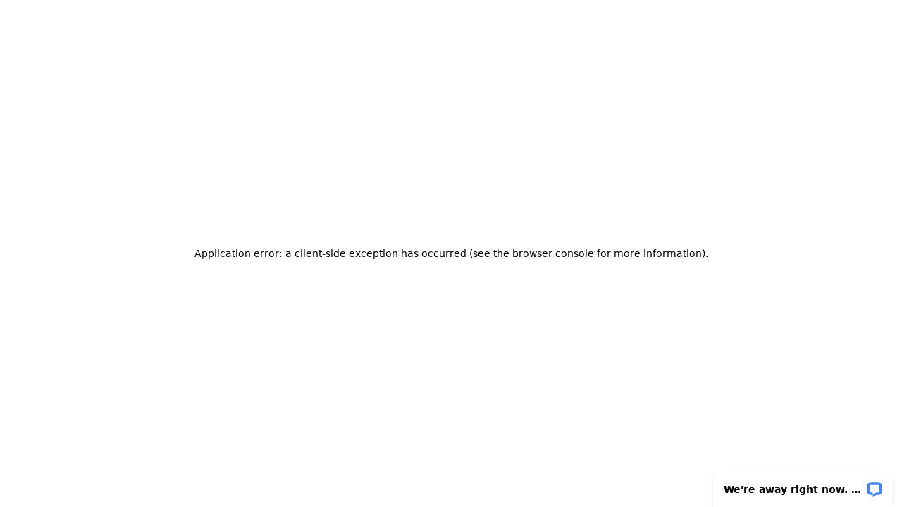

--- FILE ---
content_type: text/html; charset=utf-8
request_url: https://fastforwardacademy.com/contact-us
body_size: 55962
content:
<!DOCTYPE html><html lang="en" class="h-screen"><head><meta charSet="utf-8"/><meta name="viewport" content="width=device-width, initial-scale=1"/><link rel="stylesheet" href="/_next/static/css/e075caffcc6a8de6.css" data-precedence="next"/><link rel="stylesheet" href="/_next/static/css/3e2db934e9bf3684.css" data-precedence="next"/><link rel="stylesheet" href="/_next/static/css/be2a51f3a3e49819.css" data-precedence="next"/><link rel="stylesheet" href="/_next/static/css/476d4ece5320a55e.css" data-precedence="next"/><link rel="stylesheet" href="/_next/static/css/c95d744b6f2eca54.css" data-precedence="next"/><link rel="stylesheet" href="/_next/static/css/25788a9a4ae35a29.css" data-precedence="next"/><link rel="preload" as="script" fetchPriority="low" href="/_next/static/chunks/webpack-179bd15c8af89a39.js"/><script src="/_next/static/chunks/1dd3208c-4b1506d086626eff.js" async=""></script><script src="/_next/static/chunks/286-a5c47576af10077e.js" async=""></script><script src="/_next/static/chunks/main-app-be3132e08b2c9706.js" async=""></script><script src="/_next/static/chunks/3539-3cafe685a72d9c1b.js" async=""></script><script src="/_next/static/chunks/341-ac273ac754787b45.js" async=""></script><script src="/_next/static/chunks/4236-63393dd1ade2b802.js" async=""></script><script src="/_next/static/chunks/app/(shop)/loading-25e3da46f2d93941.js" async=""></script><script src="/_next/static/chunks/5469-feb93e8603c8a8ed.js" async=""></script><script src="/_next/static/chunks/1918-e481df9adaf1cfa5.js" async=""></script><script src="/_next/static/chunks/app/(shop)/not-found-dea29ed7b62e0d34.js" async=""></script><script src="/_next/static/chunks/1816-5bd507ae0dc688cb.js" async=""></script><script src="/_next/static/chunks/34-a7ac681796e20dbc.js" async=""></script><script src="/_next/static/chunks/3724-fb94fdd2ede7a08f.js" async=""></script><script src="/_next/static/chunks/9223-ae945302309a800b.js" async=""></script><script src="/_next/static/chunks/4154-fc27a282981137a8.js" async=""></script><script src="/_next/static/chunks/3727-e5a8ac2af10455e9.js" async=""></script><script src="/_next/static/chunks/5761-c3e9546194509b09.js" async=""></script><script src="/_next/static/chunks/2667-395ca7d10a1c2be8.js" async=""></script><script src="/_next/static/chunks/3658-abf828c25d4f7de0.js" async=""></script><script src="/_next/static/chunks/4329-165c9b4c415a91ae.js" async=""></script><script src="/_next/static/chunks/6023-e538134d6aae9317.js" async=""></script><script src="/_next/static/chunks/2199-0f7fcf0e32a95239.js" async=""></script><script src="/_next/static/chunks/7648-25ca8dbb6e0e6d29.js" async=""></script><script src="/_next/static/chunks/1382-6e1eaa85e47f418b.js" async=""></script><script src="/_next/static/chunks/app/(main)/%5B%5B...page%5D%5D/page-06354b1ec5bca9ca.js" async=""></script><script src="/_next/static/chunks/7003-270a3f805bc99431.js" async=""></script><script src="/_next/static/chunks/3069-abd0c93d180a8f15.js" async=""></script><script src="/_next/static/chunks/1955-54f46670f5766f83.js" async=""></script><script src="/_next/static/chunks/app/layout-473024836126cf56.js" async=""></script><script src="/_next/static/chunks/2499-4f60d8a8f145edfe.js" async=""></script><script src="/_next/static/chunks/app/error-335e0eda24d6a3e8.js" async=""></script><script src="/_next/static/chunks/245-e6f918b5174c272c.js" async=""></script><script src="/_next/static/chunks/5733-4269576166a60cc2.js" async=""></script><script src="/_next/static/chunks/800-53a7ec485bfca4cc.js" async=""></script><script src="/_next/static/chunks/1573-01a992aa1dada9b5.js" async=""></script><script src="/_next/static/chunks/app/(main)/layout-1f3c54a18ec8b42d.js" async=""></script><script src="&quot;https://bat.bing.com/p/action/5116812.js&quot;" type="text/javascript" async="" data-ueto="ueto_78adc582a8"></script><script async="" src="https://cdn1.affirm.com/js/v2/affirm.js"></script><link rel="preload" href="https://www.googletagmanager.com/gtm.js?id=GTM-N6F53L3" as="script"/><link rel="preload" href="/scripts/fbPixel.js" as="script"/><title>Contact Us | Fast Forward Academy</title><link rel="canonical" href="https://fastforwardacademy.com/contact-us"/><meta property="og:title" content="Contact Us"/><meta property="og:type" content="website"/><meta name="twitter:card" content="summary"/><meta name="twitter:title" content="Contact Us"/><link rel="icon" href="/favicon.ico" type="image/x-icon" sizes="16x16"/><script>
  window.__lc = window.__lc || {};
  window.__lc.license = 9969795;
  window.__lc.integration_name = "manual_channels";
  window.__lc.product_name = "livechat";
  (function(n,t,c){
    function i(n){return e._h?e._h.apply(null,n):e._q.push(n)}
    var e={_q:[],_h:null,_v:"2.0",on:function(){i(["on",c.call(arguments)])},
    once:function(){i(["once",c.call(arguments)])},
    off:function(){i(["off",c.call(arguments)])},
    get:function(){if(!e._h)throw new Error("[LiveChatWidget] You can't use getters before load.");return i(["get",c.call(arguments)])},
    call:function(){i(["call",c.call(arguments)])},
    init:function(){
      var n=t.createElement("script");
      n.async=!0;
      n.type="text/javascript";
      n.src="https://cdn.livechatinc.com/tracking.js";
      t.head.appendChild(n);
    }};
    !n.__lc.asyncInit&&e.init(),n.LiveChatWidget=n.LiveChatWidget||e
  }(window,document,[].slice));
</script><script>
                  window._affirm_config = {
                    public_api_key: "W5G5A1DPL824USF6",
                    script: "https://cdn1.affirm.com/js/v2/affirm.js",
                    locale: 'en_US',
                  }
                </script><script>(self.__next_s=self.__next_s||[]).push(["/scripts/fbPixel.js",{"data-pixel-id":1664299397146731,"id":"fb-pixel"}])</script><noscript><a href="https://www.livechat.com/chat-with/9969795/" rel="nofollow">Chat with us</a>, powered by<!-- --> <a href="https://www.livechat.com/?welcome" rel="noopener nofollow noreferrer" target="_blank">LiveChat</a></noscript><script>
    var affirm_config = {
  public_api_key: "W5G5A1DPL824USF6",
  script:         "https://cdn1.affirm.com/js/v2/affirm.js",
};

(function(m,g,n,d,a,e,h,c){var b=m[n]||{},k=document.createElement(e),p=document.getElementsByTagName(e)[0],l=function(a,b,c){return function(){a[b]._.push([c,arguments])}};b[d]=l(b,d,"set");var f=b[d];b[a]={};b[a]._=[];f._=[];b._=[];b[a][h]=l(b,a,h);b[c]=function(){b._.push([h,arguments])};a=0;for(c="set add save post open empty reset on off trigger ready setProduct".split(" ");a<c.length;a++)f[c[a]]=l(b,d,c[a]);a=0;for(c=["get","token","url","items"];a<c.length;a++)f[c[a]]=function(){};k.async=
!0;k.src=g[e];p.parentNode.insertBefore(k,p);delete g[e];f(g);m[n]=b})(window,affirm_config,"affirm","checkout","ui","script","ready","jsReady");</script><script src="/_next/static/chunks/polyfills-78c92fac7aa8fdd8.js" noModule=""></script></head><body class="flex min-h-screen flex-col bg-background"><!--$--><!--/$--><div hidden="" style="position:fixed;top:1px;left:1px;width:1px;height:0;padding:0;margin:-1px;overflow:hidden;clip:rect(0, 0, 0, 0);white-space:nowrap;border-width:0;display:none"></div><script src="/_next/static/chunks/webpack-179bd15c8af89a39.js" async=""></script><script>(self.__next_f=self.__next_f||[]).push([0]);self.__next_f.push([2,null])</script><script>self.__next_f.push([1,"1:HL[\"/_next/static/css/e075caffcc6a8de6.css\",\"style\"]\n2:HL[\"/_next/static/css/3e2db934e9bf3684.css\",\"style\"]\n3:HL[\"/_next/static/css/be2a51f3a3e49819.css\",\"style\"]\n4:HL[\"/_next/static/css/476d4ece5320a55e.css\",\"style\"]\n5:HL[\"/_next/static/css/c95d744b6f2eca54.css\",\"style\"]\n6:HL[\"/_next/static/css/25788a9a4ae35a29.css\",\"style\"]\n"])</script><script>self.__next_f.push([1,"7:I[89562,[],\"\"]\na:I[78703,[],\"\"]\nc:I[53751,[],\"\"]\n10:I[45967,[\"3539\",\"static/chunks/3539-3cafe685a72d9c1b.js\",\"341\",\"static/chunks/341-ac273ac754787b45.js\",\"4236\",\"static/chunks/4236-63393dd1ade2b802.js\",\"7398\",\"static/chunks/app/(shop)/loading-25e3da46f2d93941.js\"],\"GenericLoader\"]\n13:I[51395,[],\"\"]\nb:[\"page\",\"contact-us\",\"oc\"]\n14:[]\n0:[[[\"$\",\"link\",\"0\",{\"rel\":\"stylesheet\",\"href\":\"/_next/static/css/e075caffcc6a8de6.css\",\"precedence\":\"next\",\"crossOrigin\":\"$undefined\"}],[\"$\",\"link\",\"1\",{\"rel\":\"stylesheet\",\"href\":\"/_next/static/css/3e2db934e9bf3684.css\",\"precedence\":\"next\",\"crossOrigin\":\"$undefined\"}],[\"$\",\"link\",\"2\",{\"rel\":\"stylesheet\",\"href\":\"/_next/static/css/be2a51f3a3e49819.css\",\"precedence\":\"next\",\"crossOrigin\":\"$undefined\"}],[\"$\",\"link\",\"3\",{\"rel\":\"stylesheet\",\"href\":\"/_next/static/css/476d4ece5320a55e.css\",\"precedence\":\"next\",\"crossOrigin\":\"$undefined\"}],[\"$\",\"link\",\"4\",{\"rel\":\"stylesheet\",\"href\":\"/_next/static/css/c95d744b6f2eca54.css\",\"precedence\":\"next\",\"crossOrigin\":\"$undefined\"}],[\"$\",\"link\",\"5\",{\"rel\":\"stylesheet\",\"href\":\"/_next/static/css/25788a9a4ae35a29.css\",\"precedence\":\"next\",\"crossOrigin\":\"$undefined\"}]],[\"$\",\"$L7\",null,{\"buildId\":\"QEBpJ7nDPduR3H7m8YmP7\",\"assetPrefix\":\"\",\"initialCanonicalUrl\":\"/contact-us\",\"initialTree\":[\"\",{\"children\":[\"(main)\",{\"children\":[[\"page\",\"contact-us\",\"oc\"],{\"children\":[\"__PAGE__\",{}]}],\"header\":[\"__DEFAULT__\",{}]}]},\"$undefined\",\"$undefined\",true],\"initialSeedData\":[\"\",{\"children\":[\"(main)\",{\"children\":[[\"page\",\"contact-us\",\"oc\"],{\"children\":[\"__PAGE__\",{},[[\"$L8\",\"$L9\"],null],null]},[\"$\",\"$La\",null,{\"parallelRouterKey\":\"children\",\"segmentPath\":[\"children\",\"(main)\",\"children\",\"$b\",\"children\"],\"error\":\"$undefined\",\"errorStyles\":\"$undefined\",\"errorScripts\":\"$undefined\",\"template\":[\"$\",\"$Lc\",null,{}],\"templateStyles\":\"$undefined\",\"templateScripts\":\"$undefined\",\"notFound\":\"$undefined\",\"notFoundStyles\":\"$undefined\",\"styles\":null}],null],\"header\":[\"__DEFAULT__\",{},[[\"$d\",\"$Le\"],null],null]},[\"$Lf\",null],[[\"$\",\"$L10\",null,{}],[],[]]]},[\"$L11\",null],null],\"couldBeIntercepte"])</script><script>self.__next_f.push([1,"d\":false,\"initialHead\":[null,\"$L12\"],\"globalErrorComponent\":\"$13\",\"missingSlots\":\"$W14\"}]]\n"])</script><script>self.__next_f.push([1,"15:I[91918,[\"5469\",\"static/chunks/5469-feb93e8603c8a8ed.js\",\"1918\",\"static/chunks/1918-e481df9adaf1cfa5.js\",\"7619\",\"static/chunks/app/(shop)/not-found-dea29ed7b62e0d34.js\"],\"Content\"]\n17:I[68062,[\"5469\",\"static/chunks/5469-feb93e8603c8a8ed.js\",\"3539\",\"static/chunks/3539-3cafe685a72d9c1b.js\",\"1816\",\"static/chunks/1816-5bd507ae0dc688cb.js\",\"1918\",\"static/chunks/1918-e481df9adaf1cfa5.js\",\"34\",\"static/chunks/34-a7ac681796e20dbc.js\",\"3724\",\"static/chunks/3724-fb94fdd2ede7a08f.js\",\"9223\",\"static/chunks/9223-ae945302309a800b.js\",\"4154\",\"static/chunks/4154-fc27a282981137a8.js\",\"3727\",\"static/chunks/3727-e5a8ac2af10455e9.js\",\"5761\",\"static/chunks/5761-c3e9546194509b09.js\",\"2667\",\"static/chunks/2667-395ca7d10a1c2be8.js\",\"341\",\"static/chunks/341-ac273ac754787b45.js\",\"3658\",\"static/chunks/3658-abf828c25d4f7de0.js\",\"4329\",\"static/chunks/4329-165c9b4c415a91ae.js\",\"6023\",\"static/chunks/6023-e538134d6aae9317.js\",\"2199\",\"static/chunks/2199-0f7fcf0e32a95239.js\",\"4236\",\"static/chunks/4236-63393dd1ade2b802.js\",\"7648\",\"static/chunks/7648-25ca8dbb6e0e6d29.js\",\"1382\",\"static/chunks/1382-6e1eaa85e47f418b.js\",\"1319\",\"static/chunks/app/(main)/%5B%5B...page%5D%5D/page-06354b1ec5bca9ca.js\"],\"customComponents\"]\n16:Td01,"])</script><script>self.__next_f.push([1,"\u003c!-- fix support form select fields that are not showing on change --\u003e\n\u003cscript\u003e\n  //import jQuery\n  var jquery_script = document.createElement('script');\n  jquery_script.src = 'https://code.jquery.com/jquery-3.6.3.min.js';\n\n  //once jQuery loads, add support form event onChange listeners to select fields\n  jquery_script.addEventListener('load', function () {\n    //anonymous function to ensure $ = jQuery in this scope\n    (function ($) {\n\n      //helper function to hide all selects that come after the given select\n      function hide_next_selects(select){\n        select.parent().nextAll(\"[data-conditional-field]\").each(function () {\n          if ($(this).find(\"select\").length) {\n            $(this).find(\"select\").val(\"\").prop(\"required\", false);\n            $(this).prop('hidden', true);\n          }\n        });\n      }\n\n      // //make the first 3 selects required by default\n      // $('#00N7V000004Bkxq').prop('required', true);\n      // $('#type').prop('required', true);\n      // $('#00N7V000003nBJo').prop('required', true);\n\n      //on change listener for all selects\n      $('form[data-support-form]').find('select').change(function(){\n        let select = $(this);\n        let select_id = select.attr('id');\n        let select_val = select.val();\n\n        //this value controls what options to show in the next select with the matching data-conditional-value\n        let toggle_val = select.find('option:selected').attr('data-toggle');\n\n        //skip over selects that already work\n        // if (select.attr('id') === '00N7V000004Bkxq' || select.attr('id') === 'type') {\n        //   return;\n        // }\n\n        //if no value is selected, hide all selects after this one\n        if(!select_val || !toggle_val){\n          hide_next_selects(select);\n          return;\n        }\n\n        //return if there is no next select to show (e.g. when the last select changes)\n        let next_select_div = $('div[data-conditional-parent='+select_id+']');\n        if(!next_select_div){\n          return;\n        }\n\n        //get next select element\n        let next_select = next_select_div.find('select');\n\n        //show next select and options with data-conditional-value that match data-toggle of current select, else hide selects\n        if(next_select \u0026\u0026 next_select.find('option[data-conditional-value='+toggle_val+']').length){\n          //show next select div\n          next_select_div.prop('hidden', false);\n\n          //disable/hide all options\n          next_select.find('option').each(function(){\n            $(this).prop(\"disabled\", true).hide();\n          });\n\n          //show and select first option\n          next_select.find('option').first().prop('disabled', false).prop('selected', true).show();\n\n          //show selects options that match\n          next_select.find('option[data-conditional-value='+toggle_val+']').each(function(){\n            $(this).prop(\"disabled\", false).show();\n          });\n\n          //make select required\n          next_select.prop('required', true);\n\n          //hide any other selects after the next one\n          hide_next_selects(next_select);\n        } else {\n          hide_next_selects(select);\n        }\n      });\n    })(jQuery);\n  });\n\n  //append jQuery script to document head\n  document.getElementsByTagName('head')[0].appendChild(jquery_script);\n\u003c/script\u003e\n\n"])</script><script>self.__next_f.push([1,"9:[\"$\",\"main\",null,{\"className\":\"grow\",\"children\":[\"$\",\"$L15\",null,{\"content\":{\"data\":{\"title\":\"Contact Us\",\"themeId\":false,\"blocks\":[{\"@type\":\"@builder.io/sdk:Element\",\"@version\":2,\"id\":\"builder-00bbe7329294432fad168003b08c8684\",\"component\":{\"name\":\"Page Header\",\"options\":{\"heading\":\"Contact Us\"}}},{\"@type\":\"@builder.io/sdk:Element\",\"@version\":2,\"id\":\"builder-d37c5f4e04b849e29fa6be327c649f32\",\"component\":{\"name\":\"Custom Code\",\"options\":{\"code\":\"$16\",\"scriptsClientOnly\":false}},\"responsiveStyles\":{\"large\":{\"position\":\"relative\"}}},{\"@type\":\"@builder.io/sdk:Element\",\"@version\":2,\"id\":\"builder-a8233e68f7944323835d47cbedd3605d\",\"component\":{\"name\":\"Fast Forward Academy Contact Form\",\"options\":{\"backgroundColor\":\"Transparent\",\"showSupportCard\":false,\"imageSrc\":\"https://cdn.builder.io/api/v1/image/assets%2F586c88c7d41845e89e5917c8e8f46e4a%2F0d7c3700391b467da68713a8033f9b10\",\"heading\":\"We're Here To Help\",\"body\":\"\u003cp\u003eOur Fast Forward Academy support team is here to help. We make it our business to provide unparalleled support. Get in touch with us. We're with you every step of the way.\u003c/p\u003e\",\"imageDescription\":\"Woman smiling\"}},\"responsiveStyles\":{\"large\":{\"position\":\"relative\"}}},{\"id\":\"builder-pixel-dhga3qxnrhq\",\"@type\":\"@builder.io/sdk:Element\",\"tagName\":\"img\",\"properties\":{\"src\":\"https://cdn.builder.io/api/v1/pixel?apiKey=586c88c7d41845e89e5917c8e8f46e4a\",\"aria-hidden\":\"true\",\"alt\":\"\",\"role\":\"presentation\",\"width\":\"0\",\"height\":\"0\"},\"responsiveStyles\":{\"large\":{\"height\":\"0\",\"width\":\"0\",\"display\":\"block\",\"opacity\":\"0\",\"overflow\":\"hidden\",\"pointerEvents\":\"none\"}}}],\"url\":\"/contact-us\",\"state\":{\"deviceSize\":\"large\",\"location\":{\"pathname\":\"/contact-us\",\"path\":[\"contact-us\"],\"query\":{}}}},\"lastUpdatedBy\":\"am54BOhTZch6LTSqV2GoOhOcoSg2\",\"folders\":[],\"modelId\":\"f572395f39494a218463ef72182a1113\",\"query\":[{\"@type\":\"@builder.io/core:Query\",\"property\":\"urlPath\",\"operator\":\"is\",\"value\":\"/contact-us\"}],\"published\":\"published\",\"firstPublished\":1740515298454,\"testRatio\":1,\"lastUpdated\":1743449648297,\"createdDate\":1740514907036,\"createdBy\":\"am54BOhTZch6LTSqV2GoOhOcoSg2\",\"meta\":{\"kind\":\"page\",\"lastPreviewUrl\":\"https://https___ffa__stg__concord__cerifi__io.preview.builder.codes/contact-us?builder.cachebuster=m8xgw2h5\u0026builder.proxyPreview.includeSW=true\u0026builder.useProxyBase=true\u0026apiKey=586c88c7d41845e89e5917c8e8f46e4a\u0026builder.space=586c88c7d41845e89e5917c8e8f46e4a\u0026builder.user.permissions=read%2Ccreate%2Cpublish%2CeditCode%2CeditDesigns%2Cadmin%2CeditLayouts%2CeditLayers%2CeditContentPriority\u0026builder.user.role.name=Admin\u0026builder.user.role.id=admin\u0026builder.cachebust=true\u0026builder.preview=page\u0026builder.noCache=true\u0026builder.allowTextEdit=true\u0026__builder_editing__=true\u0026builder.overrides.page=be2238e8e9a14409bc997d7de245c934\u0026builder.overrides.be2238e8e9a14409bc997d7de245c934=be2238e8e9a14409bc997d7de245c934\u0026builder.overrides.page:/contact-us=be2238e8e9a14409bc997d7de245c934\"},\"variations\":{},\"name\":\"Contact Us\",\"id\":\"be2238e8e9a14409bc997d7de245c934\",\"rev\":\"ygrky8x3cjg\"},\"apiKey\":\"586c88c7d41845e89e5917c8e8f46e4a\",\"model\":\"page\",\"customComponents\":\"$17\",\"context\":\"$undefined\",\"data\":\"$undefined\"}]}]\n"])</script><script>self.__next_f.push([1,"12:[[\"$\",\"meta\",\"0\",{\"name\":\"viewport\",\"content\":\"width=device-width, initial-scale=1\"}],[\"$\",\"meta\",\"1\",{\"charSet\":\"utf-8\"}],[\"$\",\"title\",\"2\",{\"children\":\"Contact Us | Fast Forward Academy\"}],[\"$\",\"link\",\"3\",{\"rel\":\"canonical\",\"href\":\"https://fastforwardacademy.com/contact-us\"}],[\"$\",\"meta\",\"4\",{\"property\":\"og:title\",\"content\":\"Contact Us\"}],[\"$\",\"meta\",\"5\",{\"property\":\"og:type\",\"content\":\"website\"}],[\"$\",\"meta\",\"6\",{\"name\":\"twitter:card\",\"content\":\"summary\"}],[\"$\",\"meta\",\"7\",{\"name\":\"twitter:title\",\"content\":\"Contact Us\"}],[\"$\",\"link\",\"8\",{\"rel\":\"icon\",\"href\":\"/favicon.ico\",\"type\":\"image/x-icon\",\"sizes\":\"16x16\"}]]\n8:null\nd:null\n"])</script><script>self.__next_f.push([1,"18:I[47594,[\"5469\",\"static/chunks/5469-feb93e8603c8a8ed.js\",\"3539\",\"static/chunks/3539-3cafe685a72d9c1b.js\",\"1816\",\"static/chunks/1816-5bd507ae0dc688cb.js\",\"1918\",\"static/chunks/1918-e481df9adaf1cfa5.js\",\"34\",\"static/chunks/34-a7ac681796e20dbc.js\",\"3724\",\"static/chunks/3724-fb94fdd2ede7a08f.js\",\"9223\",\"static/chunks/9223-ae945302309a800b.js\",\"4154\",\"static/chunks/4154-fc27a282981137a8.js\",\"3727\",\"static/chunks/3727-e5a8ac2af10455e9.js\",\"5761\",\"static/chunks/5761-c3e9546194509b09.js\",\"2667\",\"static/chunks/2667-395ca7d10a1c2be8.js\",\"7003\",\"static/chunks/7003-270a3f805bc99431.js\",\"3069\",\"static/chunks/3069-abd0c93d180a8f15.js\",\"1955\",\"static/chunks/1955-54f46670f5766f83.js\",\"341\",\"static/chunks/341-ac273ac754787b45.js\",\"3658\",\"static/chunks/3658-abf828c25d4f7de0.js\",\"4329\",\"static/chunks/4329-165c9b4c415a91ae.js\",\"6023\",\"static/chunks/6023-e538134d6aae9317.js\",\"2199\",\"static/chunks/2199-0f7fcf0e32a95239.js\",\"7648\",\"static/chunks/7648-25ca8dbb6e0e6d29.js\",\"3185\",\"static/chunks/app/layout-473024836126cf56.js\"],\"GoogleTagManager\"]\n19:I[44472,[\"5469\",\"static/chunks/5469-feb93e8603c8a8ed.js\",\"3539\",\"static/chunks/3539-3cafe685a72d9c1b.js\",\"1816\",\"static/chunks/1816-5bd507ae0dc688cb.js\",\"1918\",\"static/chunks/1918-e481df9adaf1cfa5.js\",\"34\",\"static/chunks/34-a7ac681796e20dbc.js\",\"3724\",\"static/chunks/3724-fb94fdd2ede7a08f.js\",\"9223\",\"static/chunks/9223-ae945302309a800b.js\",\"4154\",\"static/chunks/4154-fc27a282981137a8.js\",\"3727\",\"static/chunks/3727-e5a8ac2af10455e9.js\",\"5761\",\"static/chunks/5761-c3e9546194509b09.js\",\"2667\",\"static/chunks/2667-395ca7d10a1c2be8.js\",\"7003\",\"static/chunks/7003-270a3f805bc99431.js\",\"3069\",\"static/chunks/3069-abd0c93d180a8f15.js\",\"1955\",\"static/chunks/1955-54f46670f5766f83.js\",\"341\",\"static/chunks/341-ac273ac754787b45.js\",\"3658\",\"static/chunks/3658-abf828c25d4f7de0.js\",\"4329\",\"static/chunks/4329-165c9b4c415a91ae.js\",\"6023\",\"static/chunks/6023-e538134d6aae9317.js\",\"2199\",\"static/chunks/2199-0f7fcf0e32a95239.js\",\"7648\",\"static/chunks/7648-25ca8dbb6e0e6d29.js\",\"3185\",\"static/chunks/app/layout-47302483"])</script><script>self.__next_f.push([1,"6126cf56.js\"],\"FacebookPixel\"]\n1a:I[38658,[\"5469\",\"static/chunks/5469-feb93e8603c8a8ed.js\",\"3539\",\"static/chunks/3539-3cafe685a72d9c1b.js\",\"1816\",\"static/chunks/1816-5bd507ae0dc688cb.js\",\"1918\",\"static/chunks/1918-e481df9adaf1cfa5.js\",\"34\",\"static/chunks/34-a7ac681796e20dbc.js\",\"3724\",\"static/chunks/3724-fb94fdd2ede7a08f.js\",\"9223\",\"static/chunks/9223-ae945302309a800b.js\",\"4154\",\"static/chunks/4154-fc27a282981137a8.js\",\"3727\",\"static/chunks/3727-e5a8ac2af10455e9.js\",\"5761\",\"static/chunks/5761-c3e9546194509b09.js\",\"2667\",\"static/chunks/2667-395ca7d10a1c2be8.js\",\"7003\",\"static/chunks/7003-270a3f805bc99431.js\",\"3069\",\"static/chunks/3069-abd0c93d180a8f15.js\",\"1955\",\"static/chunks/1955-54f46670f5766f83.js\",\"341\",\"static/chunks/341-ac273ac754787b45.js\",\"3658\",\"static/chunks/3658-abf828c25d4f7de0.js\",\"4329\",\"static/chunks/4329-165c9b4c415a91ae.js\",\"6023\",\"static/chunks/6023-e538134d6aae9317.js\",\"2199\",\"static/chunks/2199-0f7fcf0e32a95239.js\",\"7648\",\"static/chunks/7648-25ca8dbb6e0e6d29.js\",\"3185\",\"static/chunks/app/layout-473024836126cf56.js\"],\"AffirmScript\"]\n1b:I[97282,[\"5469\",\"static/chunks/5469-feb93e8603c8a8ed.js\",\"3539\",\"static/chunks/3539-3cafe685a72d9c1b.js\",\"1816\",\"static/chunks/1816-5bd507ae0dc688cb.js\",\"1918\",\"static/chunks/1918-e481df9adaf1cfa5.js\",\"34\",\"static/chunks/34-a7ac681796e20dbc.js\",\"3724\",\"static/chunks/3724-fb94fdd2ede7a08f.js\",\"9223\",\"static/chunks/9223-ae945302309a800b.js\",\"4154\",\"static/chunks/4154-fc27a282981137a8.js\",\"3727\",\"static/chunks/3727-e5a8ac2af10455e9.js\",\"5761\",\"static/chunks/5761-c3e9546194509b09.js\",\"2667\",\"static/chunks/2667-395ca7d10a1c2be8.js\",\"7003\",\"static/chunks/7003-270a3f805bc99431.js\",\"3069\",\"static/chunks/3069-abd0c93d180a8f15.js\",\"1955\",\"static/chunks/1955-54f46670f5766f83.js\",\"341\",\"static/chunks/341-ac273ac754787b45.js\",\"3658\",\"static/chunks/3658-abf828c25d4f7de0.js\",\"4329\",\"static/chunks/4329-165c9b4c415a91ae.js\",\"6023\",\"static/chunks/6023-e538134d6aae9317.js\",\"2199\",\"static/chunks/2199-0f7fcf0e32a95239.js\",\"7648\",\"static/chunks/7648-25ca8dbb6e0e6d29.js\",\"3185\",\"static"])</script><script>self.__next_f.push([1,"/chunks/app/layout-473024836126cf56.js\"],\"LayoutProvider\"]\n1c:I[27003,[\"5469\",\"static/chunks/5469-feb93e8603c8a8ed.js\",\"3539\",\"static/chunks/3539-3cafe685a72d9c1b.js\",\"1816\",\"static/chunks/1816-5bd507ae0dc688cb.js\",\"1918\",\"static/chunks/1918-e481df9adaf1cfa5.js\",\"34\",\"static/chunks/34-a7ac681796e20dbc.js\",\"3724\",\"static/chunks/3724-fb94fdd2ede7a08f.js\",\"9223\",\"static/chunks/9223-ae945302309a800b.js\",\"4154\",\"static/chunks/4154-fc27a282981137a8.js\",\"3727\",\"static/chunks/3727-e5a8ac2af10455e9.js\",\"5761\",\"static/chunks/5761-c3e9546194509b09.js\",\"2667\",\"static/chunks/2667-395ca7d10a1c2be8.js\",\"7003\",\"static/chunks/7003-270a3f805bc99431.js\",\"3069\",\"static/chunks/3069-abd0c93d180a8f15.js\",\"1955\",\"static/chunks/1955-54f46670f5766f83.js\",\"341\",\"static/chunks/341-ac273ac754787b45.js\",\"3658\",\"static/chunks/3658-abf828c25d4f7de0.js\",\"4329\",\"static/chunks/4329-165c9b4c415a91ae.js\",\"6023\",\"static/chunks/6023-e538134d6aae9317.js\",\"2199\",\"static/chunks/2199-0f7fcf0e32a95239.js\",\"7648\",\"static/chunks/7648-25ca8dbb6e0e6d29.js\",\"3185\",\"static/chunks/app/layout-473024836126cf56.js\"],\"SessionProvider\"]\n1d:I[75407,[\"5469\",\"static/chunks/5469-feb93e8603c8a8ed.js\",\"3539\",\"static/chunks/3539-3cafe685a72d9c1b.js\",\"1816\",\"static/chunks/1816-5bd507ae0dc688cb.js\",\"1918\",\"static/chunks/1918-e481df9adaf1cfa5.js\",\"34\",\"static/chunks/34-a7ac681796e20dbc.js\",\"3724\",\"static/chunks/3724-fb94fdd2ede7a08f.js\",\"9223\",\"static/chunks/9223-ae945302309a800b.js\",\"4154\",\"static/chunks/4154-fc27a282981137a8.js\",\"3727\",\"static/chunks/3727-e5a8ac2af10455e9.js\",\"5761\",\"static/chunks/5761-c3e9546194509b09.js\",\"2667\",\"static/chunks/2667-395ca7d10a1c2be8.js\",\"7003\",\"static/chunks/7003-270a3f805bc99431.js\",\"3069\",\"static/chunks/3069-abd0c93d180a8f15.js\",\"1955\",\"static/chunks/1955-54f46670f5766f83.js\",\"341\",\"static/chunks/341-ac273ac754787b45.js\",\"3658\",\"static/chunks/3658-abf828c25d4f7de0.js\",\"4329\",\"static/chunks/4329-165c9b4c415a91ae.js\",\"6023\",\"static/chunks/6023-e538134d6aae9317.js\",\"2199\",\"static/chunks/2199-0f7fcf0e32a95239.js\",\"7648\",\"static/chunks/7648-25ca"])</script><script>self.__next_f.push([1,"8dbb6e0e6d29.js\",\"3185\",\"static/chunks/app/layout-473024836126cf56.js\"],\"AnalyticsProvider\"]\n1e:I[94912,[\"5469\",\"static/chunks/5469-feb93e8603c8a8ed.js\",\"3539\",\"static/chunks/3539-3cafe685a72d9c1b.js\",\"1816\",\"static/chunks/1816-5bd507ae0dc688cb.js\",\"1918\",\"static/chunks/1918-e481df9adaf1cfa5.js\",\"34\",\"static/chunks/34-a7ac681796e20dbc.js\",\"3724\",\"static/chunks/3724-fb94fdd2ede7a08f.js\",\"9223\",\"static/chunks/9223-ae945302309a800b.js\",\"4154\",\"static/chunks/4154-fc27a282981137a8.js\",\"3727\",\"static/chunks/3727-e5a8ac2af10455e9.js\",\"5761\",\"static/chunks/5761-c3e9546194509b09.js\",\"2667\",\"static/chunks/2667-395ca7d10a1c2be8.js\",\"7003\",\"static/chunks/7003-270a3f805bc99431.js\",\"3069\",\"static/chunks/3069-abd0c93d180a8f15.js\",\"1955\",\"static/chunks/1955-54f46670f5766f83.js\",\"341\",\"static/chunks/341-ac273ac754787b45.js\",\"3658\",\"static/chunks/3658-abf828c25d4f7de0.js\",\"4329\",\"static/chunks/4329-165c9b4c415a91ae.js\",\"6023\",\"static/chunks/6023-e538134d6aae9317.js\",\"2199\",\"static/chunks/2199-0f7fcf0e32a95239.js\",\"7648\",\"static/chunks/7648-25ca8dbb6e0e6d29.js\",\"3185\",\"static/chunks/app/layout-473024836126cf56.js\"],\"InstantSearch\"]\n1f:I[47793,[\"5469\",\"static/chunks/5469-feb93e8603c8a8ed.js\",\"3539\",\"static/chunks/3539-3cafe685a72d9c1b.js\",\"34\",\"static/chunks/34-a7ac681796e20dbc.js\",\"2499\",\"static/chunks/2499-4f60d8a8f145edfe.js\",\"341\",\"static/chunks/341-ac273ac754787b45.js\",\"3658\",\"static/chunks/3658-abf828c25d4f7de0.js\",\"7601\",\"static/chunks/app/error-335e0eda24d6a3e8.js\"],\"default\"]\n20:I[91918,[\"5469\",\"static/chunks/5469-feb93e8603c8a8ed.js\",\"1918\",\"static/chunks/1918-e481df9adaf1cfa5.js\",\"7619\",\"static/chunks/app/(shop)/not-found-dea29ed7b62e0d34.js\"],\"Image\"]\n21:I[65469,[\"5469\",\"static/chunks/5469-feb93e8603c8a8ed.js\",\"1918\",\"static/chunks/1918-e481df9adaf1cfa5.js\",\"7619\",\"static/chunks/app/(shop)/not-found-dea29ed7b62e0d34.js\"],\"\"]\n22:I[97767,[\"5469\",\"static/chunks/5469-feb93e8603c8a8ed.js\",\"3539\",\"static/chunks/3539-3cafe685a72d9c1b.js\",\"1816\",\"static/chunks/1816-5bd507ae0dc688cb.js\",\"1918\",\"static/chunks/1918-e481df9adaf1cfa5"])</script><script>self.__next_f.push([1,".js\",\"34\",\"static/chunks/34-a7ac681796e20dbc.js\",\"3724\",\"static/chunks/3724-fb94fdd2ede7a08f.js\",\"9223\",\"static/chunks/9223-ae945302309a800b.js\",\"4154\",\"static/chunks/4154-fc27a282981137a8.js\",\"3727\",\"static/chunks/3727-e5a8ac2af10455e9.js\",\"5761\",\"static/chunks/5761-c3e9546194509b09.js\",\"2667\",\"static/chunks/2667-395ca7d10a1c2be8.js\",\"7003\",\"static/chunks/7003-270a3f805bc99431.js\",\"3069\",\"static/chunks/3069-abd0c93d180a8f15.js\",\"1955\",\"static/chunks/1955-54f46670f5766f83.js\",\"341\",\"static/chunks/341-ac273ac754787b45.js\",\"3658\",\"static/chunks/3658-abf828c25d4f7de0.js\",\"4329\",\"static/chunks/4329-165c9b4c415a91ae.js\",\"6023\",\"static/chunks/6023-e538134d6aae9317.js\",\"2199\",\"static/chunks/2199-0f7fcf0e32a95239.js\",\"7648\",\"static/chunks/7648-25ca8dbb6e0e6d29.js\",\"3185\",\"static/chunks/app/layout-473024836126cf56.js\"],\"MinimalFooter\"]\n25:I[39104,[\"5469\",\"static/chunks/5469-feb93e8603c8a8ed.js\",\"3539\",\"static/chunks/3539-3cafe685a72d9c1b.js\",\"1816\",\"static/chunks/1816-5bd507ae0dc688cb.js\",\"1918\",\"static/chunks/1918-e481df9adaf1cfa5.js\",\"34\",\"static/chunks/34-a7ac681796e20dbc.js\",\"3724\",\"static/chunks/3724-fb94fdd2ede7a08f.js\",\"9223\",\"static/chunks/9223-ae945302309a800b.js\",\"4154\",\"static/chunks/4154-fc27a282981137a8.js\",\"3727\",\"static/chunks/3727-e5a8ac2af10455e9.js\",\"5761\",\"static/chunks/5761-c3e9546194509b09.js\",\"2667\",\"static/chunks/2667-395ca7d10a1c2be8.js\",\"7003\",\"static/chunks/7003-270a3f805bc99431.js\",\"3069\",\"static/chunks/3069-abd0c93d180a8f15.js\",\"1955\",\"static/chunks/1955-54f46670f5766f83.js\",\"341\",\"static/chunks/341-ac273ac754787b45.js\",\"3658\",\"static/chunks/3658-abf828c25d4f7de0.js\",\"4329\",\"static/chunks/4329-165c9b4c415a91ae.js\",\"6023\",\"static/chunks/6023-e538134d6aae9317.js\",\"2199\",\"static/chunks/2199-0f7fcf0e32a95239.js\",\"7648\",\"static/chunks/7648-25ca8dbb6e0e6d29.js\",\"3185\",\"static/chunks/app/layout-473024836126cf56.js\"],\"UserRegistrationModal\"]\n26:I[89355,[\"5469\",\"static/chunks/5469-feb93e8603c8a8ed.js\",\"3539\",\"static/chunks/3539-3cafe685a72d9c1b.js\",\"1816\",\"static/chunks/1816-5bd507ae0dc688cb.js\",\"1918\","])</script><script>self.__next_f.push([1,"\"static/chunks/1918-e481df9adaf1cfa5.js\",\"34\",\"static/chunks/34-a7ac681796e20dbc.js\",\"3724\",\"static/chunks/3724-fb94fdd2ede7a08f.js\",\"9223\",\"static/chunks/9223-ae945302309a800b.js\",\"4154\",\"static/chunks/4154-fc27a282981137a8.js\",\"3727\",\"static/chunks/3727-e5a8ac2af10455e9.js\",\"5761\",\"static/chunks/5761-c3e9546194509b09.js\",\"2667\",\"static/chunks/2667-395ca7d10a1c2be8.js\",\"7003\",\"static/chunks/7003-270a3f805bc99431.js\",\"3069\",\"static/chunks/3069-abd0c93d180a8f15.js\",\"1955\",\"static/chunks/1955-54f46670f5766f83.js\",\"341\",\"static/chunks/341-ac273ac754787b45.js\",\"3658\",\"static/chunks/3658-abf828c25d4f7de0.js\",\"4329\",\"static/chunks/4329-165c9b4c415a91ae.js\",\"6023\",\"static/chunks/6023-e538134d6aae9317.js\",\"2199\",\"static/chunks/2199-0f7fcf0e32a95239.js\",\"7648\",\"static/chunks/7648-25ca8dbb6e0e6d29.js\",\"3185\",\"static/chunks/app/layout-473024836126cf56.js\"],\"ScrollToAnchor\"]\n27:I[54154,[\"5469\",\"static/chunks/5469-feb93e8603c8a8ed.js\",\"3539\",\"static/chunks/3539-3cafe685a72d9c1b.js\",\"1816\",\"static/chunks/1816-5bd507ae0dc688cb.js\",\"1918\",\"static/chunks/1918-e481df9adaf1cfa5.js\",\"34\",\"static/chunks/34-a7ac681796e20dbc.js\",\"3724\",\"static/chunks/3724-fb94fdd2ede7a08f.js\",\"9223\",\"static/chunks/9223-ae945302309a800b.js\",\"4154\",\"static/chunks/4154-fc27a282981137a8.js\",\"3727\",\"static/chunks/3727-e5a8ac2af10455e9.js\",\"5761\",\"static/chunks/5761-c3e9546194509b09.js\",\"2667\",\"static/chunks/2667-395ca7d10a1c2be8.js\",\"7003\",\"static/chunks/7003-270a3f805bc99431.js\",\"3069\",\"static/chunks/3069-abd0c93d180a8f15.js\",\"1955\",\"static/chunks/1955-54f46670f5766f83.js\",\"341\",\"static/chunks/341-ac273ac754787b45.js\",\"3658\",\"static/chunks/3658-abf828c25d4f7de0.js\",\"4329\",\"static/chunks/4329-165c9b4c415a91ae.js\",\"6023\",\"static/chunks/6023-e538134d6aae9317.js\",\"2199\",\"static/chunks/2199-0f7fcf0e32a95239.js\",\"7648\",\"static/chunks/7648-25ca8dbb6e0e6d29.js\",\"3185\",\"static/chunks/app/layout-473024836126cf56.js\"],\"Toaster\"]\n28:I[99088,[\"5469\",\"static/chunks/5469-feb93e8603c8a8ed.js\",\"3539\",\"static/chunks/3539-3cafe685a72d9c1b.js\",\"1816\",\"static/chunks/1816-5bd50"])</script><script>self.__next_f.push([1,"7ae0dc688cb.js\",\"1918\",\"static/chunks/1918-e481df9adaf1cfa5.js\",\"34\",\"static/chunks/34-a7ac681796e20dbc.js\",\"3724\",\"static/chunks/3724-fb94fdd2ede7a08f.js\",\"9223\",\"static/chunks/9223-ae945302309a800b.js\",\"4154\",\"static/chunks/4154-fc27a282981137a8.js\",\"3727\",\"static/chunks/3727-e5a8ac2af10455e9.js\",\"5761\",\"static/chunks/5761-c3e9546194509b09.js\",\"2667\",\"static/chunks/2667-395ca7d10a1c2be8.js\",\"7003\",\"static/chunks/7003-270a3f805bc99431.js\",\"245\",\"static/chunks/245-e6f918b5174c272c.js\",\"3069\",\"static/chunks/3069-abd0c93d180a8f15.js\",\"5733\",\"static/chunks/5733-4269576166a60cc2.js\",\"341\",\"static/chunks/341-ac273ac754787b45.js\",\"3658\",\"static/chunks/3658-abf828c25d4f7de0.js\",\"4329\",\"static/chunks/4329-165c9b4c415a91ae.js\",\"6023\",\"static/chunks/6023-e538134d6aae9317.js\",\"2199\",\"static/chunks/2199-0f7fcf0e32a95239.js\",\"4236\",\"static/chunks/4236-63393dd1ade2b802.js\",\"7648\",\"static/chunks/7648-25ca8dbb6e0e6d29.js\",\"800\",\"static/chunks/800-53a7ec485bfca4cc.js\",\"1573\",\"static/chunks/1573-01a992aa1dada9b5.js\",\"4095\",\"static/chunks/app/(main)/layout-1f3c54a18ec8b42d.js\"],\"CartIcon\"]\n23:T1ae9,"])</script><script>self.__next_f.push([1,"M416.1 90.1h18.1V80h-18.1v-9.1h21.6V60.3h-33.4v49.9h33.8V99.6h-22v-9.5zM476 91.3c2.9-1.4 5.2-3.4 6.8-5.9 1.7-2.5 2.5-5.4 2.5-8.6s-.8-6.1-2.5-8.6c-1.6-2.5-3.9-4.5-6.8-5.9-2.9-1.4-6.2-2.1-9.9-2.1H446V110h11.8V93.3h6.3l9.8 16.7h13.5l-11.6-18.7s.1 0 .2-.1Zm-4-11.4c-.6.9-1.5 1.6-2.5 2.2-1.1.5-2.3.8-3.7.8h-8V70.8h7.8c2.2 0 4 .6 5.3 1.7s2 2.6 2 4.4-.3 2.2-.9 3.1ZM492.7 60.3h11.8v49.9h-11.8zM383.7 96.5c-1.1 1.3-2.5 2.3-4.1 3-1.6.7-3.4 1.1-5.4 1.1s-5.2-.7-7.3-2c-2.1-1.3-3.8-3.1-5-5.4-1.2-2.3-1.8-4.9-1.8-7.9s.6-5.6 1.8-7.9 2.8-4.1 4.9-5.4c2.1-1.3 4.5-1.9 7.2-1.9s3.6.3 5.2 1 3 1.6 4.2 2.9c1.2 1.2 2.2 2.7 3 4.4l11.1-3.6c-1.2-3-3-5.6-5.2-7.9-2.3-2.3-5-4.1-8.1-5.3-3.1-1.3-6.5-1.9-10.2-1.9s-9.6 1.1-13.4 3.3c-3.9 2.2-6.9 5.2-9.2 9.1s-3.3 8.3-3.3 13.4 1.1 9.5 3.3 13.4c2.2 3.9 5.3 6.9 9.2 9.1 3.9 2.2 8.4 3.3 13.4 3.3s7.2-.6 10.3-1.9c3.1-1.3 5.8-3.1 8.1-5.4 2.3-2.3 4-5 5.2-8l-11.1-3.6c-.8 1.7-1.8 3.1-3 4.4ZM569.7 60.2l-13.1 50h13.2l13.1-50h-13.2zM525.7 60.2l-3 10.9h33.7l3.2-10.9h-33.9zM517.3 90.7h34.6l3.1-10.9h-34.7l-3 10.9zM512 110.2h12.9l3.1-10.9h-13l-3 10.9zM349.6 224v-82.1h54.5v15.9h-36.6v16.7h31.2v15.9h-31.2V224h-17.9ZM456.7 224c-3.1 0-5.8-1-7.8-2.9-2.1-2-3.4-4.6-3.9-7.9h-.7c-.9 4-3 7-6.2 9.1s-7.2 3.1-11.9 3.1-10.9-1.6-14.2-4.9c-3.3-3.3-4.9-7.6-4.9-13s2.4-11.3 7.1-14.5 11.2-4.8 19.4-4.8h9.8v-3.9c0-3-.8-5.4-2.4-7.1-1.6-1.8-4.2-2.6-7.9-2.6s-6.2.8-8.2 2.2c-2 1.5-3.7 3.2-5.1 5.1l-10.4-9.2c2.5-3.7 5.7-6.6 9.5-8.7s9-3.1 15.5-3.1 15.4 1.9 19.8 5.8c4.4 3.8 6.6 9.4 6.6 16.8v27.1h5.8v13.5h-9.7Zm-24.2-10.7c2.9 0 5.4-.6 7.5-1.9s3.1-3.3 3.1-6.1v-7.2h-8.5c-6.8 0-10.2 2.3-10.2 6.9v1.8c0 2.3.7 3.9 2.1 5s3.4 1.6 6 1.6ZM497.1 225.4c-6 0-11-1-15.1-2.9s-7.7-4.6-10.9-8.2l10.2-10.4c2.2 2.4 4.6 4.4 7.3 5.8 2.7 1.4 5.7 2.1 9.1 2.1s5.8-.5 7.2-1.6c1.3-1.1 2-2.5 2-4.3 0-2.9-2.1-4.6-6.2-5.2l-6.7-.8c-13.9-1.7-20.8-8.1-20.8-19.1s.6-5.7 1.7-8.2c1.1-2.5 2.7-4.6 4.8-6.4 2.1-1.8 4.6-3.1 7.5-4.1s6.2-1.5 9.9-1.5 6.1.2 8.5.6c2.5.4 4.7 1.1 6.6 1.9 1.9.8 3.7 1.8 5.3 3.1 1.6 1.2 3.2 2.6 4.8 4.1l-10 10.2c-2-2-4.2-3.5-6.7-4.6-2.5-1.1-5-1.7-7.6-1.7s-5.1.5-6.3 1.4c-1.3.9-1.9 2.2-1.9 3.8s.5 2.9 1.3 3.8c.9.9 2.6 1.6 5.1 1.9l6.9.9c13.6 1.8 20.3 8 20.3 18.6s-.6 5.7-1.9 8.2c-1.3 2.5-3 4.7-5.3 6.5s-5.1 3.3-8.3 4.3c-3.3 1-6.9 1.5-10.9 1.5ZM554.4 224c-6 0-10.6-1.5-13.7-4.6-3.1-3.1-4.7-7.5-4.7-13.4v-30.2h-8.7v-13.5h4.3c2.3 0 4-.6 4.8-1.7s1.3-2.8 1.3-4.9v-10.1h15.7v16.7h12.2v13.5h-12.2v34.7h11.3V224h-10.3ZM598.3 224v-82.1h54.5v15.9h-36.6v16.7h31.2v15.9h-31.2V224h-17.9ZM685.7 225.4c-4.5 0-8.6-.8-12.2-2.2s-6.6-3.6-9.1-6.5-4.4-6.2-5.7-10.2c-1.3-4-2-8.5-2-13.4s.7-9.4 2-13.4 3.2-7.4 5.7-10.2c2.5-2.8 5.5-4.9 9.1-6.4s7.6-2.2 12.2-2.2 8.6.8 12.2 2.2 6.6 3.6 9.1 6.4c2.5 2.8 4.4 6.2 5.7 10.2 1.3 4 2 8.5 2 13.4s-.7 9.4-2 13.4-3.2 7.4-5.7 10.2c-2.5 2.8-5.5 5-9.1 6.5s-7.6 2.2-12.2 2.2Zm0-13.7c3.5 0 6.1-1.1 8-3.2s2.8-5.1 2.8-9.1v-12.6c0-3.9-.9-6.9-2.8-9.1s-4.5-3.2-8-3.2-6.1 1.1-8 3.2-2.8 5.1-2.8 9.1v12.6c0 3.9.9 6.9 2.8 9.1s4.5 3.2 8 3.2ZM725.3 224v-61.8h17.4v13.4h.6c.3-1.7.9-3.4 1.7-5 .8-1.6 1.8-3 3.1-4.3 1.3-1.2 2.8-2.2 4.7-3 1.8-.7 3.9-1.1 6.3-1.1h3.1v16.2h-4.3c-5.1 0-8.9.7-11.3 2s-3.7 3.8-3.7 7.4v36.1h-17.4ZM765.7 162.3h16.8l6 24.9 4.2 18.8h.5l4.9-18.8 7.1-24.9h15.9l7.2 24.9 5.1 18.8h.5l4.2-18.8 6-24.9h16.1l-17.1 61.8h-18.2l-7.5-26.1-4.3-16h-.3l-4.2 16-7.5 26.1h-17.9l-17.3-61.8ZM912.8 224c-3.1 0-5.8-1-7.8-2.9-2.1-2-3.4-4.6-3.9-7.9h-.7c-.9 4-3 7-6.2 9.1s-7.2 3.1-11.9 3.1-10.9-1.6-14.2-4.9c-3.3-3.3-4.9-7.6-4.9-13s2.4-11.3 7.1-14.5 11.2-4.8 19.3-4.8h9.8v-3.9c0-3-.8-5.4-2.3-7.1-1.6-1.8-4.2-2.6-7.9-2.6s-6.2.8-8.2 2.2-3.7 3.2-5.1 5.1l-10.3-9.2c2.5-3.7 5.7-6.6 9.5-8.7s9-3.1 15.5-3.1 15.4 1.9 19.8 5.8c4.4 3.8 6.6 9.4 6.6 16.8v27.1h5.8v13.5h-9.7Zm-24.1-10.7c2.9 0 5.4-.6 7.5-1.9 2.1-1.2 3.1-3.3 3.1-6.1v-7.2h-8.5c-6.8 0-10.2 2.3-10.2 6.9v1.8c0 2.3.7 3.9 2.1 5s3.4 1.6 6 1.6ZM932.3 224v-61.8h17.4v13.4h.6c.3-1.7.9-3.4 1.7-5 .8-1.6 1.8-3 3.1-4.3 1.3-1.2 2.8-2.2 4.7-3 1.8-.7 3.9-1.1 6.3-1.1h3.1v16.2h-4.3c-5.1 0-8.9.7-11.3 2s-3.7 3.8-3.7 7.4v36.1h-17.4ZM1015.5 213.7h-.6c-.5 1.6-1.2 3.2-2.2 4.6-1 1.5-2.3 2.7-3.7 3.8-1.4 1.1-3.1 1.9-4.9 2.5s-3.8.9-5.7.9c-7.8 0-13.8-2.8-17.8-8.3-4-5.5-6-13.5-6-24.1s2-18.5 6-24 9.9-8.2 17.8-8.2 7.6 1.1 10.7 3.3c3.1 2.2 5.1 5 5.9 8.5h.6v-35.6h17.4v87.1h-17.4v-10.4Zm-11.4-2.4c3.3 0 6-.8 8.2-2.4 2.2-1.6 3.2-3.8 3.2-6.6v-18.2c0-2.8-1.1-5-3.2-6.6s-4.9-2.4-8.2-2.4-6 1.2-8.2 3.5-3.2 5.4-3.2 9.4v10.7c0 3.9 1.1 7 3.2 9.4s4.9 3.5 8.2 3.5ZM1117.9 224l-5.9-19.5h-27.4l-5.9 19.5h-18.1l27.1-82.1h22.1l26.7 82.1h-18.6Zm-19.5-65.9h-.6l-9.1 31.2h18.8l-9.2-31.2ZM1170.1 225.4c-4.6 0-8.8-.8-12.3-2.3-3.6-1.5-6.6-3.7-9.1-6.5s-4.3-6.2-5.5-10.2c-1.3-4-1.9-8.5-1.9-13.4s.6-9.4 1.9-13.4 3.1-7.4 5.5-10.2c2.4-2.8 5.4-5 9.1-6.5 3.6-1.5 7.7-2.2 12.3-2.2s11.5 1.4 15.7 4.2c4.2 2.8 7.2 6.8 9 11.9l-14.1 6.1c-.6-2.4-1.7-4.4-3.4-6-1.7-1.6-4.1-2.5-7.2-2.5s-6.2 1.2-8 3.5-2.7 5.4-2.7 9.4v11.5c0 3.9.9 7 2.7 9.3 1.8 2.3 4.5 3.4 8 3.4s5.6-.8 7.5-2.5 3.2-3.9 4.1-6.6l13.5 5.9c-2 5.9-5.2 10.2-9.5 12.9-4.3 2.8-9.5 4.1-15.6 4.1ZM1249.9 224c-3.1 0-5.8-1-7.8-2.9-2.1-2-3.4-4.6-3.9-7.9h-.7c-.9 4-3 7-6.2 9.1s-7.2 3.1-11.9 3.1-10.9-1.6-14.2-4.9c-3.3-3.3-4.9-7.6-4.9-13s2.4-11.3 7.1-14.5 11.2-4.8 19.3-4.8h9.8v-3.9c0-3-.8-5.4-2.3-7.1-1.6-1.8-4.2-2.6-7.9-2.6s-6.2.8-8.2 2.2-3.7 3.2-5.1 5.1l-10.3-9.2c2.5-3.7 5.7-6.6 9.5-8.7 3.8-2.1 9-3.1 15.5-3.1s15.4 1.9 19.8 5.8c4.4 3.8 6.6 9.4 6.6 16.8v27.1h5.8v13.5h-9.7Zm-24.1-10.7c2.9 0 5.4-.6 7.5-1.9s3.1-3.3 3.1-6.1v-7.2h-8.5c-6.8 0-10.2 2.3-10.2 6.9v1.8c0 2.3.7 3.9 2.1 5s3.4 1.6 6 1.6ZM1307.3 213.7h-.6c-.5 1.6-1.2 3.2-2.2 4.6-1 1.5-2.3 2.7-3.7 3.8-1.4 1.1-3.1 1.9-4.9 2.5s-3.8.9-5.7.9c-7.8 0-13.8-2.8-17.8-8.3-4-5.5-6-13.5-6-24.1s2-18.5 6-24 9.9-8.2 17.8-8.2 7.6 1.1 10.7 3.3c3.1 2.2 5.1 5 5.9 8.5h.6v-35.6h17.4v87.1h-17.4v-10.4Zm-11.4-2.4c3.3 0 6-.8 8.2-2.4 2.2-1.6 3.2-3.8 3.2-6.6v-18.2c0-2.8-1.1-5-3.2-6.6s-4.9-2.4-8.2-2.4-6 1.2-8.2 3.5-3.2 5.4-3.2 9.4v10.7c0 3.9 1.1 7 3.2 9.4s4.9 3.5 8.2 3.5ZM1364.9 225.4c-4.7 0-8.9-.8-12.6-2.3s-6.8-3.7-9.3-6.5c-2.6-2.8-4.5-6.2-5.8-10.2-1.3-4-1.9-8.5-1.9-13.4s.6-9.3 1.9-13.2 3.1-7.4 5.6-10.2c2.5-2.8 5.5-5 9.1-6.5s7.7-2.3 12.3-2.3 9.5.9 13.1 2.6 6.6 4 8.9 6.9c2.3 2.9 4 6.3 5.1 10.1 1.1 3.8 1.6 7.8 1.6 11.9v5.2h-39.7v.9c0 4 1.1 7.2 3.3 9.6 2.2 2.4 5.7 3.6 10.3 3.6s6.6-.7 8.8-2.2c2.3-1.4 4.4-3.2 6.3-5.2l8.7 10.9c-2.8 3.2-6.3 5.7-10.8 7.5-4.4 1.8-9.5 2.7-15.1 2.7Zm-.3-51.7c-3.5 0-6.3 1.2-8.3 3.5s-3 5.4-3 9.2v.9h21.7v-1.1c0-3.8-.8-6.8-2.5-9.1s-4.3-3.5-7.8-3.5ZM1403.5 224v-61.8h17.4v10.5h.7c1.1-3.3 3-6.1 5.7-8.4s6.3-3.5 10.9-3.5 7.8 1.1 10.8 3.2 5.1 5.2 6.5 9.3h.3c.6-1.7 1.4-3.4 2.5-4.9s2.5-2.8 4.2-3.9 3.5-2 5.5-2.6 4.2-1 6.6-1c6 0 10.5 2.1 13.7 6.4s4.8 10.3 4.8 18.1v38.7h-17.4v-37.3c0-7.8-2.8-11.8-8.5-11.8s-4.9.8-7.1 2.2c-2.1 1.5-3.2 3.8-3.2 6.8v40h-17.4v-37.3c0-7.8-2.8-11.8-8.5-11.8s-2.5.2-3.7.5-2.3.9-3.3 1.7c-1 .8-1.8 1.8-2.3 2.9-.6 1.1-.9 2.4-.9 3.9v40h-17.4ZM1543.8 162.3h16.2l-23.8 71.3c-1.6 4.8-3.8 8.3-6.7 10.6-2.9 2.3-7 3.4-12.3 3.4h-10.8v-13.5h11.7l2.1-6.8-21.7-64.9h17.3l9.1 28.8 4.5 17.9h.7l4.6-17.9 9.1-28.8Z"])</script><script>self.__next_f.push([1,"24:{\"id\":\"5b6a1db5b72023e8e90c062459c551d36061066e\",\"bound\":null}\n"])</script><script>self.__next_f.push([1,"11:[\"$\",\"html\",null,{\"lang\":\"en\",\"className\":\"h-screen\",\"children\":[[\"$\",\"head\",null,{\"children\":[[\"$undefined\",[\"$\",\"$L18\",null,{\"gtmId\":\"GTM-N6F53L3\"}],[\"$\",\"script\",null,{\"src\":\"\\\"https://bat.bing.com/p/action/5116812.js\\\"\",\"type\":\"text/javascript\",\"async\":true,\"data-ueto\":\"ueto_78adc582a8\"}],[\"$\",\"script\",null,{\"dangerouslySetInnerHTML\":{\"__html\":\"\\n  window.__lc = window.__lc || {};\\n  window.__lc.license = 9969795;\\n  window.__lc.integration_name = \\\"manual_channels\\\";\\n  window.__lc.product_name = \\\"livechat\\\";\\n  (function(n,t,c){\\n    function i(n){return e._h?e._h.apply(null,n):e._q.push(n)}\\n    var e={_q:[],_h:null,_v:\\\"2.0\\\",on:function(){i([\\\"on\\\",c.call(arguments)])},\\n    once:function(){i([\\\"once\\\",c.call(arguments)])},\\n    off:function(){i([\\\"off\\\",c.call(arguments)])},\\n    get:function(){if(!e._h)throw new Error(\\\"[LiveChatWidget] You can't use getters before load.\\\");return i([\\\"get\\\",c.call(arguments)])},\\n    call:function(){i([\\\"call\\\",c.call(arguments)])},\\n    init:function(){\\n      var n=t.createElement(\\\"script\\\");\\n      n.async=!0;\\n      n.type=\\\"text/javascript\\\";\\n      n.src=\\\"https://cdn.livechatinc.com/tracking.js\\\";\\n      t.head.appendChild(n);\\n    }};\\n    !n.__lc.asyncInit\u0026\u0026e.init(),n.LiveChatWidget=n.LiveChatWidget||e\\n  }(window,document,[].slice));\\n\"}}],[[\"$\",\"script\",null,{\"dangerouslySetInnerHTML\":{\"__html\":\"\\n                  window._affirm_config = {\\n                    public_api_key: \\\"W5G5A1DPL824USF6\\\",\\n                    script: \\\"https://cdn1.affirm.com/js/v2/affirm.js\\\",\\n                    locale: 'en_US',\\n                  }\\n                \"}}],[\"$\",\"script\",null,{\"async\":true,\"src\":\"https://cdn1.affirm.com/js/v2/affirm.js\"}]],[\"$\",\"$L19\",null,{}],[\"$\",\"noscript\",null,{\"children\":[[\"$\",\"a\",null,{\"href\":\"https://www.livechat.com/chat-with/9969795/\",\"rel\":\"nofollow\",\"children\":\"Chat with us\"}],\", powered by\",\" \",[\"$\",\"a\",null,{\"href\":\"https://www.livechat.com/?welcome\",\"rel\":\"noopener nofollow noreferrer\",\"target\":\"_blank\",\"children\":\"LiveChat\"}]]}]],[\"$\",\"$L1a\",null,{\"publicApiKey\":\"W5G5A1DPL824USF6\",\"script\":\"https://cdn1.affirm.com/js/v2/affirm.js\"}]]}],[\"$\",\"body\",null,{\"className\":\"flex min-h-screen flex-col bg-background\",\"children\":[\"$\",\"$L1b\",null,{\"children\":[[\"$\",\"$L1c\",null,{\"session\":null,\"children\":[[\"$\",\"$L1d\",null,{\"children\":[\"$\",\"$L1e\",null,{\"children\":[[\"$\",\"$La\",null,{\"parallelRouterKey\":\"children\",\"segmentPath\":[\"children\"],\"error\":\"$1f\",\"errorStyles\":[],\"errorScripts\":[],\"template\":[\"$\",\"$Lc\",null,{}],\"templateStyles\":\"$undefined\",\"templateScripts\":\"$undefined\",\"notFound\":[\"$\",\"main\",null,{\"className\":\"flex grow items-center justify-center\",\"children\":[\"$\",\"div\",null,{\"children\":[[\"$\",\"div\",null,{\"children\":[[\"$\",\"span\",null,{\"className\":\"sr-only\",\"children\":\"404\"}],[\"$\",\"p\",null,{\"className\":\"text-[100px] font-bold leading-[120%] md:text-[250px]\",\"children\":\"4\"}],[\"$\",\"div\",null,{\"className\":\"inline-flex h-[90px] w-[106px] select-none items-center justify-center align-middle md:h-[225px] md:w-[265px]\",\"children\":[\"$\",\"$L20\",null,{\"image\":\"/404-image.png\",\"altText\":\"404\"}]}],[\"$\",\"p\",null,{\"className\":\"text-[100px] font-bold leading-[120%] md:text-[250px]\",\"children\":\"4\"}]],\"className\":\"flex items-center justify-center flex-row text-grey4\"}],[\"$\",\"div\",null,{\"children\":[[\"$\",\"div\",null,{\"children\":[[\"$\",\"div\",null,{\"children\":[\"$undefined\",[\"$\",\"h2\",null,{\"className\":\"text-textHeadline font-serif text-headlineH4 sm:text-headlineH3 md:text-headlineH2\",\"children\":\"Page Not Found\"}]],\"className\":\"flex flex-col gap-textSpacing\"}],[\"$\",\"p\",null,{\"className\":\"font-sans text-textParagraph text-body\",\"children\":\"Sorry, we couldn’t find the page you are looking for.\"}]],\"className\":\"flex flex-col gap-textSpacing items-center text-center\"}],[\"$\",\"div\",null,{\"children\":[[\"$\",\"$L21\",null,{\"href\":\"/\",\"rel\":\"noreferrer\",\"target\":\"_self\",\"children\":[[\"$\",\"span\",null,{\"className\":\"relative duration-300 translate-x-2 group-hover:-translate-x-1\",\"children\":\"Go to Homepage\"}],[\"$\",\"svg\",null,{\"className\":\"size-5 translate-x-1 scale-x-0 fill-current stroke-current opacity-0 transition-transform group-hover:scale-x-100 group-hover:opacity-100\",\"viewBox\":\"0 0 24 24\",\"children\":[[\"$\",\"line\",null,{\"strokeWidth\":2,\"x1\":\"1\",\"x2\":\"22\",\"y1\":\"12\",\"y2\":\"12\"}],[\"$\",\"polyline\",null,{\"points\":\"20,9 23,12 20,15\",\"strokeLinecap\":\"round\",\"strokeLinejoin\":\"round\",\"strokeWidth\":2}]]}],false],\"className\":\"inline-flex disabled:cursor-not-allowed disabled:opacity-50 justify-center transition-[background] duration-300 ease-in-out bg-buttonPrimary text-buttonPrimaryText hover:bg-buttonPrimaryHover focus:ring-2 focus:ring-buttonPrimary focus:ring-offset-2 focus:ring-offset-white disabled:bg-buttonPrimary disabled:text-buttonPrimaryText text-button px-buttonX py-buttonY rounded-md group relative gap-0\"}]],\"className\":\"flex items-center self-stretch flex-wrap flex-row gap-sm lg:flex-nowrap pt-lg justify-center\"}]],\"className\":\"flex flex-col max-w-[880px] flex-1\"}]],\"className\":\"flex items-center justify-center flex-grow flex-col py-3xl max-lg:px-sm\"}]}],\"notFoundStyles\":[],\"styles\":null,\"className\":\"grow\"}],[\"$\",\"$L22\",null,{\"background\":\"white\",\"brandsBlock\":[\"$\",\"div\",null,{\"className\":\"hidden items-start justify-between gap-x-lg p-lg pr-[93px] md:flex bg-[#000000]/5\",\"children\":[null,[\"$\",\"div\",null,{\"children\":[[\"$\",\"div\",null,{\"children\":[[\"$\",\"p\",null,{\"className\":\"font-sans text-bodyMediumSmall text-brandPrimaryDk\",\"children\":\"Advanced Designations\"}],[\"$\",\"div\",null,{\"children\":[[\"$\",\"$L21\",\"https://www.bionicturtle.com/\",{\"href\":\"https://www.bionicturtle.com/\",\"target\":\"_blank\",\"className\":\"text-buttonSmall transition duration-200 hover:text-textLinkHoverTertiary text-textHeadline\",\"rel\":\"noreferrer\",\"children\":\"Bionic Turtle\"}],[\"$\",\"$L21\",\"https://www.markmeldrum.com/\",{\"href\":\"https://www.markmeldrum.com/\",\"target\":\"_blank\",\"className\":\"text-buttonSmall transition duration-200 hover:text-textLinkHoverTertiary text-textHeadline\",\"rel\":\"noreferrer\",\"children\":\"Mark Meldrum\"}]],\"className\":\"flex flex-col gap-sm\"}]],\"className\":\"flex flex-col w-auto gap-sm\"}],[\"$\",\"div\",null,{\"children\":[[\"$\",\"p\",null,{\"className\":\"font-sans text-bodyMediumSmall text-brandPrimaryDk\",\"children\":\"Financial Planning\"}],[\"$\",\"div\",null,{\"children\":[[\"$\",\"$L21\",\"https://dalton-education.com/\",{\"href\":\"https://dalton-education.com/\",\"target\":\"_blank\",\"className\":\"text-buttonSmall transition duration-200 hover:text-textLinkHoverTertiary text-textHeadline\",\"rel\":\"noreferrer\",\"children\":\"Dalton Education\"}],[\"$\",\"$L21\",\"https://www.money-education.com/\",{\"href\":\"https://www.money-education.com/\",\"target\":\"_blank\",\"className\":\"text-buttonSmall transition duration-200 hover:text-textLinkHoverTertiary text-textHeadline\",\"rel\":\"noreferrer\",\"children\":\"Money Education\"}]],\"className\":\"flex flex-col gap-sm\"}]],\"className\":\"flex flex-col w-auto gap-sm\"}],[\"$\",\"div\",null,{\"children\":[[\"$\",\"p\",null,{\"className\":\"font-sans text-bodyMediumSmall text-brandPrimaryDk\",\"children\":\"Licensing\"}],[\"$\",\"div\",null,{\"children\":[[\"$\",\"$L21\",\"https://www.passperfect.com/\",{\"href\":\"https://www.passperfect.com/\",\"target\":\"_blank\",\"className\":\"text-buttonSmall transition duration-200 hover:text-textLinkHoverTertiary text-textHeadline\",\"rel\":\"noreferrer\",\"children\":\"Pass Perfect\"}]],\"className\":\"flex flex-col gap-sm\"}]],\"className\":\"flex flex-col w-auto gap-sm\"}],[\"$\",\"div\",null,{\"children\":[[\"$\",\"p\",null,{\"className\":\"font-sans text-bodyMediumSmall text-brandPrimaryDk\",\"children\":\"Financial Crimes\"}],[\"$\",\"div\",null,{\"children\":[[\"$\",\"$L21\",\"https://www.acfcs.org/\",{\"href\":\"https://www.acfcs.org/\",\"target\":\"_blank\",\"className\":\"text-buttonSmall transition duration-200 hover:text-textLinkHoverTertiary text-textHeadline\",\"rel\":\"noreferrer\",\"children\":\"ACFCS\"}]],\"className\":\"flex flex-col gap-sm\"}]],\"className\":\"flex flex-col w-auto gap-sm\"}],[\"$\",\"div\",null,{\"children\":[[\"$\",\"p\",null,{\"className\":\"font-sans text-bodyMediumSmall text-brandPrimaryDk\",\"children\":\"Tax \u0026 Accounting\"}],[\"$\",\"div\",null,{\"children\":[[\"$\",\"$L21\",\"https://fastforwardacademy.com/\",{\"href\":\"https://fastforwardacademy.com/\",\"target\":\"_blank\",\"className\":\"text-buttonSmall transition duration-200 hover:text-textLinkHoverTertiary text-textHeadline\",\"rel\":\"noreferrer\",\"children\":\"Fast Forward Academy\"}],[\"$\",\"$L21\",\"https://www.caltax.com/\",{\"href\":\"https://www.caltax.com/\",\"target\":\"_blank\",\"className\":\"text-buttonSmall transition duration-200 hover:text-textLinkHoverTertiary text-textHeadline\",\"rel\":\"noreferrer\",\"children\":\"Spidell\"}],[\"$\",\"$L21\",\"https://checkpointlearning.com/\",{\"href\":\"https://checkpointlearning.com/\",\"target\":\"_blank\",\"className\":\"text-buttonSmall transition duration-200 hover:text-textLinkHoverTertiary text-textHeadline\",\"rel\":\"noreferrer\",\"children\":\"Cerifi CPEdge\"}]],\"className\":\"flex flex-col gap-sm\"}]],\"className\":\"flex flex-col w-auto gap-sm\"}],[\"$\",\"div\",null,{\"children\":[[\"$\",\"p\",null,{\"className\":\"font-sans text-bodyMediumSmall text-brandPrimaryDk\",\"children\":\"Legal\"}],[\"$\",\"div\",null,{\"children\":[[\"$\",\"$L21\",\"https://cerifilegaledge.com/\",{\"href\":\"https://cerifilegaledge.com/\",\"target\":\"_blank\",\"className\":\"text-buttonSmall transition duration-200 hover:text-textLinkHoverTertiary text-textHeadline\",\"rel\":\"noreferrer\",\"children\":\"CeriFi LegalEdge\"}]],\"className\":\"flex flex-col gap-sm\"}]],\"className\":\"flex flex-col w-auto gap-sm\"}]],\"className\":\"flex items-start justify-between flex-wrap flex-grow flex-row gap-x-xl gap-y-md\"}]]}],\"columnHeadingTextColor\":\"text-grey4\",\"copyright\":[\"$\",\"div\",null,{\"className\":\"flex flex-row\",\"children\":[[\"$\",\"p\",null,{\"className\":\"font-sans text-textParagraph text-bodyExtraSmall\",\"children\":[\"© \",2026,\" Fast Forward Academy. All Rights Reserved\"]}],[[\"$\",\"div\",null,{\"className\":\"mx-2 w-px place-self-stretch self-stretch bg-divider\"}],[\"$\",\"p\",null,{\"className\":\"font-sans text-textParagraph text-bodyExtraSmall\",\"children\":[\"3625 Brookside Pkwy., Suite 450\",\", \",\"Alpharetta GA\",\",\",\" \",\"GA\",\", \",\"30022\"]}],[[\"$\",\"div\",null,{\"className\":\"mx-2 w-px place-self-stretch self-stretch bg-divider\"}],[\"$\",\"p\",null,{\"className\":\"font-sans text-textParagraph text-bodyExtraSmall\",\"children\":\"(888) 798-7277\"}]]]]}],\"divider\":\"divider\",\"linkKind\":\"secondary\",\"logo\":[\"$\",\"svg\",null,{\"xmlns\":\"http://www.w3.org/2000/svg\",\"version\":\"1.1\",\"viewBox\":\"0 0 1560 269.6\",\"height\":50,\"width\":300,\"className\":\"sm:min-h-[54px] sm:min-w-[328px]\",\"children\":[[\"$\",\"path\",null,{\"fill\":\"#231f20\",\"d\":\"$23\"}],[\"$\",\"path\",null,{\"fill\":\"#3363C9\",\"d\":\"M136.8 204.3v-23.6l.2-.2 49.4-45.7-49.7-45.9V65.3l1.3 1.2 73.8 68.3-75.2 69.5Zm-52.6 0v-23.6l.2-.2 49.4-45.7-49.7-45.9V65.3l1.3 1.2 73.9 68.3-75.2 69.5ZM134.8 0C60.3 0 0 60.3 0 134.8s60.3 134.8 134.8 134.8 134.8-60.3 134.8-134.8S209.2 0 134.8 0\"}]]}],\"showEndcap\":true,\"withLogin\":true,\"loginAction\":\"$F24\",\"address\":{\"street\":\"3625 Brookside Pkwy., Suite 450\",\"city\":\"Alpharetta GA\",\"state\":\"GA\",\"zip\":\"30022\",\"phoneNumber\":\"(888) 798-7277\"},\"cerifiBrandsBlock\":{\"enable\":true,\"showCerifiLogo\":false,\"brandColumns\":[{\"category\":{\"label\":\"Advanced Designations\",\"links\":[{\"label\":\"Bionic Turtle\",\"openInNewTab\":true,\"href\":\"https://www.bionicturtle.com/\",\"target\":\"_blank\"},{\"label\":\"Mark Meldrum\",\"openInNewTab\":true,\"href\":\"https://www.markmeldrum.com/\",\"target\":\"_blank\"}]}},{\"category\":{\"label\":\"Financial Planning\",\"links\":[{\"label\":\"Dalton Education\",\"openInNewTab\":true,\"href\":\"https://dalton-education.com/\",\"target\":\"_blank\"},{\"label\":\"Money Education\",\"openInNewTab\":true,\"href\":\"https://www.money-education.com/\",\"target\":\"_blank\"}]}},{\"category\":{\"label\":\"Licensing\",\"links\":[{\"label\":\"Pass Perfect\",\"openInNewTab\":true,\"href\":\"https://www.passperfect.com/\",\"target\":\"_blank\"}]}},{\"category\":{\"label\":\"Financial Crimes\",\"links\":[{\"label\":\"ACFCS\",\"openInNewTab\":true,\"href\":\"https://www.acfcs.org/\",\"target\":\"_blank\"}]}},{\"category\":{\"label\":\"Tax \u0026 Accounting\",\"links\":[{\"label\":\"Fast Forward Academy\",\"openInNewTab\":true,\"href\":\"https://fastforwardacademy.com/\",\"target\":\"_blank\"},{\"label\":\"Spidell\",\"openInNewTab\":true,\"href\":\"https://www.caltax.com/\",\"target\":\"_blank\"},{\"label\":\"Cerifi CPEdge\",\"openInNewTab\":true,\"href\":\"https://checkpointlearning.com/\",\"target\":\"_blank\"}]}},{\"category\":{\"label\":\"Legal\",\"links\":[{\"label\":\"CeriFi LegalEdge\",\"openInNewTab\":true,\"href\":\"https://cerifilegaledge.com/\",\"target\":\"_blank\"}]}}]},\"legalLinks\":[{\"label\":\"Terms and Conditions\",\"href\":\"/terms-and-conditions\",\"target\":\"_self\",\"openInNewTab\":false},{\"label\":\"Privacy Policy\",\"href\":\"/privacy-policy\",\"target\":\"_self\",\"openInNewTab\":false},{\"label\":\"Course Login\",\"href\":\"/student-login\",\"target\":\"_self\",\"openInNewTab\":false}],\"newsletter\":{\"enable\":true,\"callToAction\":{\"heading\":\"Subscribe for updates\",\"body\":\"Sign up to receive updates, study tips, and special offers from Fast Forward Academy.\"},\"submissionUrl\":\"/\",\"withIframe\":true,\"iframe\":\"https://go.fastforwardacademy.com/l/837113/2025-03-27/5zhz4q\",\"iframeHeight\":250},\"primaryFooterNavLinks\":[{\"type\":\"columns\",\"label\":\"Product\",\"links\":[{\"label\":\"EA Exam Prep\",\"href\":\"/ea-prep-courses\",\"target\":\"_self\",\"openInNewTab\":false},{\"label\":\"Continuing Education\",\"href\":\"/continuing-education-packages\",\"target\":\"_self\",\"openInNewTab\":false},{\"label\":\"AFSP Courses\",\"href\":\"/afsp-package-pricing\",\"target\":\"_self\",\"openInNewTab\":false},{\"label\":\"Discounts \u0026 Promos\",\"href\":\"/discounts-and-promos\",\"target\":\"_self\",\"openInNewTab\":false},{\"label\":\"Group Discounts\",\"href\":\"/group-discounts\",\"target\":\"_self\",\"openInNewTab\":false},{\"label\":\"Learning with AI\",\"href\":\"/learning-with-ai\",\"target\":\"_self\",\"openInNewTab\":false}]},{\"type\":\"columns\",\"label\":\"Company\",\"links\":[{\"label\":\"Contact Us\",\"href\":\"/contact-us\",\"target\":\"_self\",\"openInNewTab\":false},{\"label\":\"Policies \u0026 Guarantees\",\"href\":\"/policies-and-guarantees\",\"target\":\"_self\",\"openInNewTab\":false},{\"label\":\"One CeriFi\",\"href\":\"/one-cerifi\",\"target\":\"_self\",\"openInNewTab\":false}]},{\"type\":\"columns\",\"label\":\"Helpful Info\",\"links\":[{\"label\":\"FAQs\",\"href\":\"/faqs\",\"target\":\"_self\",\"openInNewTab\":false},{\"label\":\"Understanding IRS Representation\",\"href\":\"/afsp-overview#understanding-irs-representation\",\"target\":\"_self\",\"openInNewTab\":false},{\"label\":\"CPE Compliance Information\",\"href\":\"/cpe-compliance\",\"target\":\"_self\",\"openInNewTab\":false}]}],\"secondaryFooterNavLinks\":[],\"socialLinks\":[{\"type\":\"instagram\",\"link\":{\"label\":\"\",\"openInNewTab\":true,\"href\":\"https://www.instagram.com/fastforwardacademy/\",\"target\":\"_blank\"}},{\"type\":\"facebook\",\"link\":{\"label\":\"\",\"openInNewTab\":true,\"href\":\"https://www.facebook.com/fastforwardacademy\",\"target\":\"_blank\"}},{\"type\":\"x\",\"link\":{\"label\":\"\",\"openInNewTab\":true,\"href\":\"https://twitter.com/FastFwdAcademy\",\"target\":\"_blank\"}}],\"additionalLogos\":[{\"logo\":{\"@type\":\"@builder.io/core:Reference\",\"id\":\"e09af38d96824b1ea637524a392cc71c\",\"model\":\"additional-logos\",\"value\":{\"data\":{\"name\":\"CE\",\"logo\":\"https://cdn.builder.io/api/v1/image/assets%2F586c88c7d41845e89e5917c8e8f46e4a%2F3cf68239ec16478ab1a8f3aac8c6077b\"},\"lastUpdatedBy\":\"am54BOhTZch6LTSqV2GoOhOcoSg2\",\"folders\":[],\"modelId\":\"83bf1ce162da4efea64f5af1c793b17f\",\"query\":[],\"published\":\"published\",\"firstPublished\":1735578662455,\"testRatio\":1,\"lastUpdated\":1735578662467,\"createdDate\":1735578657689,\"createdBy\":\"am54BOhTZch6LTSqV2GoOhOcoSg2\",\"meta\":{\"kind\":\"data\",\"lastPreviewUrl\":\"\"},\"variations\":{},\"name\":\"CE\",\"id\":\"e09af38d96824b1ea637524a392cc71c\",\"rev\":\"ci06tzr2s1k\"}}},{\"logo\":{\"@type\":\"@builder.io/core:Reference\",\"id\":\"7454a8b5067a49af97a56d5d78a74122\",\"model\":\"additional-logos\",\"value\":{\"data\":{\"name\":\"CTEC\",\"logo\":\"https://cdn.builder.io/api/v1/image/assets%2F586c88c7d41845e89e5917c8e8f46e4a%2Fcf76df4b53c041c4b8bc99f0c89ee46e\"},\"lastUpdatedBy\":\"AgMwtdIvPwbYv2tj1LdjW0Ks6pE3\",\"folders\":[],\"modelId\":\"83bf1ce162da4efea64f5af1c793b17f\",\"query\":[],\"published\":\"published\",\"firstPublished\":1735578650022,\"testRatio\":1,\"lastUpdated\":1748691604190,\"createdDate\":1735578644973,\"createdBy\":\"am54BOhTZch6LTSqV2GoOhOcoSg2\",\"meta\":{\"kind\":\"data\",\"lastPreviewUrl\":\"\"},\"variations\":{},\"name\":\"CTEC\",\"id\":\"7454a8b5067a49af97a56d5d78a74122\",\"rev\":\"p9p95u9nfan\"}}},{\"logo\":{\"@type\":\"@builder.io/core:Reference\",\"id\":\"5a27a829f6ef444c93f681e43d70767b\",\"model\":\"additional-logos\",\"value\":{\"data\":{\"name\":\"CPE Sponsors\",\"logo\":\"https://cdn.builder.io/api/v1/image/assets%2F586c88c7d41845e89e5917c8e8f46e4a%2F41b0247759004166802665a2f92a0a18\"},\"lastUpdatedBy\":\"am54BOhTZch6LTSqV2GoOhOcoSg2\",\"folders\":[],\"modelId\":\"83bf1ce162da4efea64f5af1c793b17f\",\"query\":[],\"published\":\"published\",\"firstPublished\":1735578641038,\"testRatio\":1,\"lastUpdated\":1735578641050,\"createdDate\":1735578631057,\"createdBy\":\"am54BOhTZch6LTSqV2GoOhOcoSg2\",\"meta\":{\"kind\":\"data\",\"lastPreviewUrl\":\"\"},\"variations\":{},\"name\":\"CPE Sponsors\",\"id\":\"5a27a829f6ef444c93f681e43d70767b\",\"rev\":\"ycyezfg6dm\"}}},{\"logo\":{\"@type\":\"@builder.io/core:Reference\",\"id\":\"a3608ebb8ef34b3ea47babdcf6cf74f6\",\"model\":\"additional-logos\",\"value\":{\"data\":{\"name\":\"QAS\",\"logo\":\"https://cdn.builder.io/api/v1/image/assets%2F586c88c7d41845e89e5917c8e8f46e4a%2Fd3ce7cd93b794541a5c3b8a23f6e1484\"},\"lastUpdatedBy\":\"am54BOhTZch6LTSqV2GoOhOcoSg2\",\"folders\":[],\"modelId\":\"83bf1ce162da4efea64f5af1c793b17f\",\"query\":[],\"published\":\"published\",\"firstPublished\":1741793944445,\"testRatio\":1,\"lastUpdated\":1741793944455,\"createdDate\":1741793926617,\"createdBy\":\"am54BOhTZch6LTSqV2GoOhOcoSg2\",\"meta\":{\"kind\":\"data\",\"lastPreviewUrl\":\"\"},\"variations\":{},\"name\":\"QAS\",\"id\":\"a3608ebb8ef34b3ea47babdcf6cf74f6\",\"rev\":\"4dx6x5av3h\"}}}]}]]}]}],[\"$\",\"$L25\",null,{}]]}],[\"$\",\"$L26\",null,{}],[\"$\",\"$L27\",null,{\"icons\":{\"error\":[\"$\",\"svg\",null,{\"xmlns\":\"http://www.w3.org/2000/svg\",\"width\":24,\"height\":24,\"fill\":\"none\",\"viewBox\":\"0 0 24 24\",\"className\":\"text-formError shrink-0\",\"children\":[\"$\",\"path\",null,{\"stroke\":\"currentColor\",\"strokeLinecap\":\"round\",\"strokeLinejoin\":\"round\",\"strokeWidth\":2,\"d\":\"M12 8v4m0 4h.01M21 12a9 9 0 1 1-18 0 9 9 0 0 1 18 0Z\"}]}],\"success\":[\"$\",\"svg\",null,{\"xmlns\":\"http://www.w3.org/2000/svg\",\"width\":24,\"height\":24,\"fill\":\"none\",\"viewBox\":\"0 0 24 24\",\"className\":\"text-statusActiveText shrink-0\",\"children\":[\"$\",\"path\",null,{\"stroke\":\"currentColor\",\"strokeLinecap\":\"round\",\"strokeLinejoin\":\"round\",\"strokeWidth\":2,\"d\":\"m9 12 2 2 4-4m6 2a9 9 0 1 1-18 0 9 9 0 0 1 18 0Z\"}]}],\"warning\":[\"$\",\"$L28\",null,{\"className\":\"text-statusProgressText\"}]},\"toastOptions\":{\"unstyled\":true,\"classNames\":{\"toast\":\"flex w-full flex-row items-center rounded-sm border p-sm\",\"title\":\"font-serif text-headlineH6\",\"description\":\"text-headlineSmall\",\"content\":\"ml-xs mr-md flex flex-col gap-[4px]\",\"cancelButton\":\"cursor-pointer text-nowrap font-bold text-textLink hover:text-textLinkHover\",\"icon\":\"place-self-center\",\"error\":\"border-formError bg-statusErrorBg\",\"success\":\"border-statusActiveText bg-statusActiveBg\",\"info\":\"border-sharedNavy bg-statusActiveBg\",\"warning\":\"border-statusProgressText bg-statusProgressBg\"}}}]]}]}]]}]\n"])</script><script>self.__next_f.push([1,"29:I[36549,[\"5469\",\"static/chunks/5469-feb93e8603c8a8ed.js\",\"3539\",\"static/chunks/3539-3cafe685a72d9c1b.js\",\"1816\",\"static/chunks/1816-5bd507ae0dc688cb.js\",\"1918\",\"static/chunks/1918-e481df9adaf1cfa5.js\",\"34\",\"static/chunks/34-a7ac681796e20dbc.js\",\"3724\",\"static/chunks/3724-fb94fdd2ede7a08f.js\",\"9223\",\"static/chunks/9223-ae945302309a800b.js\",\"4154\",\"static/chunks/4154-fc27a282981137a8.js\",\"3727\",\"static/chunks/3727-e5a8ac2af10455e9.js\",\"5761\",\"static/chunks/5761-c3e9546194509b09.js\",\"2667\",\"static/chunks/2667-395ca7d10a1c2be8.js\",\"7003\",\"static/chunks/7003-270a3f805bc99431.js\",\"245\",\"static/chunks/245-e6f918b5174c272c.js\",\"3069\",\"static/chunks/3069-abd0c93d180a8f15.js\",\"5733\",\"static/chunks/5733-4269576166a60cc2.js\",\"341\",\"static/chunks/341-ac273ac754787b45.js\",\"3658\",\"static/chunks/3658-abf828c25d4f7de0.js\",\"4329\",\"static/chunks/4329-165c9b4c415a91ae.js\",\"6023\",\"static/chunks/6023-e538134d6aae9317.js\",\"2199\",\"static/chunks/2199-0f7fcf0e32a95239.js\",\"4236\",\"static/chunks/4236-63393dd1ade2b802.js\",\"7648\",\"static/chunks/7648-25ca8dbb6e0e6d29.js\",\"800\",\"static/chunks/800-53a7ec485bfca4cc.js\",\"1573\",\"static/chunks/1573-01a992aa1dada9b5.js\",\"4095\",\"static/chunks/app/(main)/layout-1f3c54a18ec8b42d.js\"],\"NavigationMenu\"]\n2a:T1ae9,"])</script><script>self.__next_f.push([1,"M416.1 90.1h18.1V80h-18.1v-9.1h21.6V60.3h-33.4v49.9h33.8V99.6h-22v-9.5zM476 91.3c2.9-1.4 5.2-3.4 6.8-5.9 1.7-2.5 2.5-5.4 2.5-8.6s-.8-6.1-2.5-8.6c-1.6-2.5-3.9-4.5-6.8-5.9-2.9-1.4-6.2-2.1-9.9-2.1H446V110h11.8V93.3h6.3l9.8 16.7h13.5l-11.6-18.7s.1 0 .2-.1Zm-4-11.4c-.6.9-1.5 1.6-2.5 2.2-1.1.5-2.3.8-3.7.8h-8V70.8h7.8c2.2 0 4 .6 5.3 1.7s2 2.6 2 4.4-.3 2.2-.9 3.1ZM492.7 60.3h11.8v49.9h-11.8zM383.7 96.5c-1.1 1.3-2.5 2.3-4.1 3-1.6.7-3.4 1.1-5.4 1.1s-5.2-.7-7.3-2c-2.1-1.3-3.8-3.1-5-5.4-1.2-2.3-1.8-4.9-1.8-7.9s.6-5.6 1.8-7.9 2.8-4.1 4.9-5.4c2.1-1.3 4.5-1.9 7.2-1.9s3.6.3 5.2 1 3 1.6 4.2 2.9c1.2 1.2 2.2 2.7 3 4.4l11.1-3.6c-1.2-3-3-5.6-5.2-7.9-2.3-2.3-5-4.1-8.1-5.3-3.1-1.3-6.5-1.9-10.2-1.9s-9.6 1.1-13.4 3.3c-3.9 2.2-6.9 5.2-9.2 9.1s-3.3 8.3-3.3 13.4 1.1 9.5 3.3 13.4c2.2 3.9 5.3 6.9 9.2 9.1 3.9 2.2 8.4 3.3 13.4 3.3s7.2-.6 10.3-1.9c3.1-1.3 5.8-3.1 8.1-5.4 2.3-2.3 4-5 5.2-8l-11.1-3.6c-.8 1.7-1.8 3.1-3 4.4ZM569.7 60.2l-13.1 50h13.2l13.1-50h-13.2zM525.7 60.2l-3 10.9h33.7l3.2-10.9h-33.9zM517.3 90.7h34.6l3.1-10.9h-34.7l-3 10.9zM512 110.2h12.9l3.1-10.9h-13l-3 10.9zM349.6 224v-82.1h54.5v15.9h-36.6v16.7h31.2v15.9h-31.2V224h-17.9ZM456.7 224c-3.1 0-5.8-1-7.8-2.9-2.1-2-3.4-4.6-3.9-7.9h-.7c-.9 4-3 7-6.2 9.1s-7.2 3.1-11.9 3.1-10.9-1.6-14.2-4.9c-3.3-3.3-4.9-7.6-4.9-13s2.4-11.3 7.1-14.5 11.2-4.8 19.4-4.8h9.8v-3.9c0-3-.8-5.4-2.4-7.1-1.6-1.8-4.2-2.6-7.9-2.6s-6.2.8-8.2 2.2c-2 1.5-3.7 3.2-5.1 5.1l-10.4-9.2c2.5-3.7 5.7-6.6 9.5-8.7s9-3.1 15.5-3.1 15.4 1.9 19.8 5.8c4.4 3.8 6.6 9.4 6.6 16.8v27.1h5.8v13.5h-9.7Zm-24.2-10.7c2.9 0 5.4-.6 7.5-1.9s3.1-3.3 3.1-6.1v-7.2h-8.5c-6.8 0-10.2 2.3-10.2 6.9v1.8c0 2.3.7 3.9 2.1 5s3.4 1.6 6 1.6ZM497.1 225.4c-6 0-11-1-15.1-2.9s-7.7-4.6-10.9-8.2l10.2-10.4c2.2 2.4 4.6 4.4 7.3 5.8 2.7 1.4 5.7 2.1 9.1 2.1s5.8-.5 7.2-1.6c1.3-1.1 2-2.5 2-4.3 0-2.9-2.1-4.6-6.2-5.2l-6.7-.8c-13.9-1.7-20.8-8.1-20.8-19.1s.6-5.7 1.7-8.2c1.1-2.5 2.7-4.6 4.8-6.4 2.1-1.8 4.6-3.1 7.5-4.1s6.2-1.5 9.9-1.5 6.1.2 8.5.6c2.5.4 4.7 1.1 6.6 1.9 1.9.8 3.7 1.8 5.3 3.1 1.6 1.2 3.2 2.6 4.8 4.1l-10 10.2c-2-2-4.2-3.5-6.7-4.6-2.5-1.1-5-1.7-7.6-1.7s-5.1.5-6.3 1.4c-1.3.9-1.9 2.2-1.9 3.8s.5 2.9 1.3 3.8c.9.9 2.6 1.6 5.1 1.9l6.9.9c13.6 1.8 20.3 8 20.3 18.6s-.6 5.7-1.9 8.2c-1.3 2.5-3 4.7-5.3 6.5s-5.1 3.3-8.3 4.3c-3.3 1-6.9 1.5-10.9 1.5ZM554.4 224c-6 0-10.6-1.5-13.7-4.6-3.1-3.1-4.7-7.5-4.7-13.4v-30.2h-8.7v-13.5h4.3c2.3 0 4-.6 4.8-1.7s1.3-2.8 1.3-4.9v-10.1h15.7v16.7h12.2v13.5h-12.2v34.7h11.3V224h-10.3ZM598.3 224v-82.1h54.5v15.9h-36.6v16.7h31.2v15.9h-31.2V224h-17.9ZM685.7 225.4c-4.5 0-8.6-.8-12.2-2.2s-6.6-3.6-9.1-6.5-4.4-6.2-5.7-10.2c-1.3-4-2-8.5-2-13.4s.7-9.4 2-13.4 3.2-7.4 5.7-10.2c2.5-2.8 5.5-4.9 9.1-6.4s7.6-2.2 12.2-2.2 8.6.8 12.2 2.2 6.6 3.6 9.1 6.4c2.5 2.8 4.4 6.2 5.7 10.2 1.3 4 2 8.5 2 13.4s-.7 9.4-2 13.4-3.2 7.4-5.7 10.2c-2.5 2.8-5.5 5-9.1 6.5s-7.6 2.2-12.2 2.2Zm0-13.7c3.5 0 6.1-1.1 8-3.2s2.8-5.1 2.8-9.1v-12.6c0-3.9-.9-6.9-2.8-9.1s-4.5-3.2-8-3.2-6.1 1.1-8 3.2-2.8 5.1-2.8 9.1v12.6c0 3.9.9 6.9 2.8 9.1s4.5 3.2 8 3.2ZM725.3 224v-61.8h17.4v13.4h.6c.3-1.7.9-3.4 1.7-5 .8-1.6 1.8-3 3.1-4.3 1.3-1.2 2.8-2.2 4.7-3 1.8-.7 3.9-1.1 6.3-1.1h3.1v16.2h-4.3c-5.1 0-8.9.7-11.3 2s-3.7 3.8-3.7 7.4v36.1h-17.4ZM765.7 162.3h16.8l6 24.9 4.2 18.8h.5l4.9-18.8 7.1-24.9h15.9l7.2 24.9 5.1 18.8h.5l4.2-18.8 6-24.9h16.1l-17.1 61.8h-18.2l-7.5-26.1-4.3-16h-.3l-4.2 16-7.5 26.1h-17.9l-17.3-61.8ZM912.8 224c-3.1 0-5.8-1-7.8-2.9-2.1-2-3.4-4.6-3.9-7.9h-.7c-.9 4-3 7-6.2 9.1s-7.2 3.1-11.9 3.1-10.9-1.6-14.2-4.9c-3.3-3.3-4.9-7.6-4.9-13s2.4-11.3 7.1-14.5 11.2-4.8 19.3-4.8h9.8v-3.9c0-3-.8-5.4-2.3-7.1-1.6-1.8-4.2-2.6-7.9-2.6s-6.2.8-8.2 2.2-3.7 3.2-5.1 5.1l-10.3-9.2c2.5-3.7 5.7-6.6 9.5-8.7s9-3.1 15.5-3.1 15.4 1.9 19.8 5.8c4.4 3.8 6.6 9.4 6.6 16.8v27.1h5.8v13.5h-9.7Zm-24.1-10.7c2.9 0 5.4-.6 7.5-1.9 2.1-1.2 3.1-3.3 3.1-6.1v-7.2h-8.5c-6.8 0-10.2 2.3-10.2 6.9v1.8c0 2.3.7 3.9 2.1 5s3.4 1.6 6 1.6ZM932.3 224v-61.8h17.4v13.4h.6c.3-1.7.9-3.4 1.7-5 .8-1.6 1.8-3 3.1-4.3 1.3-1.2 2.8-2.2 4.7-3 1.8-.7 3.9-1.1 6.3-1.1h3.1v16.2h-4.3c-5.1 0-8.9.7-11.3 2s-3.7 3.8-3.7 7.4v36.1h-17.4ZM1015.5 213.7h-.6c-.5 1.6-1.2 3.2-2.2 4.6-1 1.5-2.3 2.7-3.7 3.8-1.4 1.1-3.1 1.9-4.9 2.5s-3.8.9-5.7.9c-7.8 0-13.8-2.8-17.8-8.3-4-5.5-6-13.5-6-24.1s2-18.5 6-24 9.9-8.2 17.8-8.2 7.6 1.1 10.7 3.3c3.1 2.2 5.1 5 5.9 8.5h.6v-35.6h17.4v87.1h-17.4v-10.4Zm-11.4-2.4c3.3 0 6-.8 8.2-2.4 2.2-1.6 3.2-3.8 3.2-6.6v-18.2c0-2.8-1.1-5-3.2-6.6s-4.9-2.4-8.2-2.4-6 1.2-8.2 3.5-3.2 5.4-3.2 9.4v10.7c0 3.9 1.1 7 3.2 9.4s4.9 3.5 8.2 3.5ZM1117.9 224l-5.9-19.5h-27.4l-5.9 19.5h-18.1l27.1-82.1h22.1l26.7 82.1h-18.6Zm-19.5-65.9h-.6l-9.1 31.2h18.8l-9.2-31.2ZM1170.1 225.4c-4.6 0-8.8-.8-12.3-2.3-3.6-1.5-6.6-3.7-9.1-6.5s-4.3-6.2-5.5-10.2c-1.3-4-1.9-8.5-1.9-13.4s.6-9.4 1.9-13.4 3.1-7.4 5.5-10.2c2.4-2.8 5.4-5 9.1-6.5 3.6-1.5 7.7-2.2 12.3-2.2s11.5 1.4 15.7 4.2c4.2 2.8 7.2 6.8 9 11.9l-14.1 6.1c-.6-2.4-1.7-4.4-3.4-6-1.7-1.6-4.1-2.5-7.2-2.5s-6.2 1.2-8 3.5-2.7 5.4-2.7 9.4v11.5c0 3.9.9 7 2.7 9.3 1.8 2.3 4.5 3.4 8 3.4s5.6-.8 7.5-2.5 3.2-3.9 4.1-6.6l13.5 5.9c-2 5.9-5.2 10.2-9.5 12.9-4.3 2.8-9.5 4.1-15.6 4.1ZM1249.9 224c-3.1 0-5.8-1-7.8-2.9-2.1-2-3.4-4.6-3.9-7.9h-.7c-.9 4-3 7-6.2 9.1s-7.2 3.1-11.9 3.1-10.9-1.6-14.2-4.9c-3.3-3.3-4.9-7.6-4.9-13s2.4-11.3 7.1-14.5 11.2-4.8 19.3-4.8h9.8v-3.9c0-3-.8-5.4-2.3-7.1-1.6-1.8-4.2-2.6-7.9-2.6s-6.2.8-8.2 2.2-3.7 3.2-5.1 5.1l-10.3-9.2c2.5-3.7 5.7-6.6 9.5-8.7 3.8-2.1 9-3.1 15.5-3.1s15.4 1.9 19.8 5.8c4.4 3.8 6.6 9.4 6.6 16.8v27.1h5.8v13.5h-9.7Zm-24.1-10.7c2.9 0 5.4-.6 7.5-1.9s3.1-3.3 3.1-6.1v-7.2h-8.5c-6.8 0-10.2 2.3-10.2 6.9v1.8c0 2.3.7 3.9 2.1 5s3.4 1.6 6 1.6ZM1307.3 213.7h-.6c-.5 1.6-1.2 3.2-2.2 4.6-1 1.5-2.3 2.7-3.7 3.8-1.4 1.1-3.1 1.9-4.9 2.5s-3.8.9-5.7.9c-7.8 0-13.8-2.8-17.8-8.3-4-5.5-6-13.5-6-24.1s2-18.5 6-24 9.9-8.2 17.8-8.2 7.6 1.1 10.7 3.3c3.1 2.2 5.1 5 5.9 8.5h.6v-35.6h17.4v87.1h-17.4v-10.4Zm-11.4-2.4c3.3 0 6-.8 8.2-2.4 2.2-1.6 3.2-3.8 3.2-6.6v-18.2c0-2.8-1.1-5-3.2-6.6s-4.9-2.4-8.2-2.4-6 1.2-8.2 3.5-3.2 5.4-3.2 9.4v10.7c0 3.9 1.1 7 3.2 9.4s4.9 3.5 8.2 3.5ZM1364.9 225.4c-4.7 0-8.9-.8-12.6-2.3s-6.8-3.7-9.3-6.5c-2.6-2.8-4.5-6.2-5.8-10.2-1.3-4-1.9-8.5-1.9-13.4s.6-9.3 1.9-13.2 3.1-7.4 5.6-10.2c2.5-2.8 5.5-5 9.1-6.5s7.7-2.3 12.3-2.3 9.5.9 13.1 2.6 6.6 4 8.9 6.9c2.3 2.9 4 6.3 5.1 10.1 1.1 3.8 1.6 7.8 1.6 11.9v5.2h-39.7v.9c0 4 1.1 7.2 3.3 9.6 2.2 2.4 5.7 3.6 10.3 3.6s6.6-.7 8.8-2.2c2.3-1.4 4.4-3.2 6.3-5.2l8.7 10.9c-2.8 3.2-6.3 5.7-10.8 7.5-4.4 1.8-9.5 2.7-15.1 2.7Zm-.3-51.7c-3.5 0-6.3 1.2-8.3 3.5s-3 5.4-3 9.2v.9h21.7v-1.1c0-3.8-.8-6.8-2.5-9.1s-4.3-3.5-7.8-3.5ZM1403.5 224v-61.8h17.4v10.5h.7c1.1-3.3 3-6.1 5.7-8.4s6.3-3.5 10.9-3.5 7.8 1.1 10.8 3.2 5.1 5.2 6.5 9.3h.3c.6-1.7 1.4-3.4 2.5-4.9s2.5-2.8 4.2-3.9 3.5-2 5.5-2.6 4.2-1 6.6-1c6 0 10.5 2.1 13.7 6.4s4.8 10.3 4.8 18.1v38.7h-17.4v-37.3c0-7.8-2.8-11.8-8.5-11.8s-4.9.8-7.1 2.2c-2.1 1.5-3.2 3.8-3.2 6.8v40h-17.4v-37.3c0-7.8-2.8-11.8-8.5-11.8s-2.5.2-3.7.5-2.3.9-3.3 1.7c-1 .8-1.8 1.8-2.3 2.9-.6 1.1-.9 2.4-.9 3.9v40h-17.4ZM1543.8 162.3h16.2l-23.8 71.3c-1.6 4.8-3.8 8.3-6.7 10.6-2.9 2.3-7 3.4-12.3 3.4h-10.8v-13.5h11.7l2.1-6.8-21.7-64.9h17.3l9.1 28.8 4.5 17.9h.7l4.6-17.9 9.1-28.8Z"])</script><script>self.__next_f.push([1,"e:[\"$\",\"$L29\",null,{\"announcementBar\":\"$undefined\",\"logo\":[\"$\",\"svg\",null,{\"xmlns\":\"http://www.w3.org/2000/svg\",\"version\":\"1.1\",\"viewBox\":\"0 0 1560 269.6\",\"height\":50,\"width\":300,\"children\":[[\"$\",\"path\",null,{\"fill\":\"#231f20\",\"d\":\"$2a\"}],[\"$\",\"path\",null,{\"fill\":\"#3363C9\",\"d\":\"M136.8 204.3v-23.6l.2-.2 49.4-45.7-49.7-45.9V65.3l1.3 1.2 73.8 68.3-75.2 69.5Zm-52.6 0v-23.6l.2-.2 49.4-45.7-49.7-45.9V65.3l1.3 1.2 73.9 68.3-75.2 69.5ZM134.8 0C60.3 0 0 60.3 0 134.8s60.3 134.8 134.8 134.8 134.8-60.3 134.8-134.8S209.2 0 134.8 0\"}]]}],\"callToAction\":{\"label\":\"Course Login\",\"openInNewTab\":\"$undefined\",\"href\":\"/student-login\",\"target\":\"$undefined\"},\"cartIconSlot\":[\"$\",\"$L21\",null,{\"href\":\"/cart\",\"children\":[\"$\",\"$L28\",null,{}]}],\"navLinks\":[{\"type\":\"dropdown\",\"label\":\"EA Exam Prep\",\"content\":[{\"heading\":\"Exam Prep Courses\",\"links\":[{\"label\":\"EA Smart Bundle + Bootcamp\",\"openInNewTab\":\"$undefined\",\"href\":\"/ea-prep-courses\",\"target\":\"$undefined\",\"subtext\":\"$undefined\"},{\"label\":\"EA Smart Bundle\",\"openInNewTab\":\"$undefined\",\"href\":\"/ea-prep-courses\",\"target\":\"$undefined\",\"subtext\":\"$undefined\"},{\"label\":\"EA Online Course\",\"openInNewTab\":\"$undefined\",\"href\":\"/ea-prep-courses\",\"target\":\"$undefined\",\"subtext\":\"$undefined\"}]},{\"heading\":\"Becoming an EA\",\"links\":[{\"label\":\"Free EA Demo\",\"openInNewTab\":\"$undefined\",\"href\":\"/demo\",\"target\":\"$undefined\",\"subtext\":\"$undefined\"},{\"label\":\"Getting Started\",\"openInNewTab\":\"$undefined\",\"href\":\"/getting-started\",\"target\":\"$undefined\",\"subtext\":\"$undefined\"},{\"label\":\"EA Career\",\"openInNewTab\":\"$undefined\",\"href\":\"/ea-career\",\"target\":\"$undefined\",\"subtext\":\"$undefined\"},{\"label\":\"Success Stories\",\"openInNewTab\":\"$undefined\",\"href\":\"/success-stories\",\"target\":\"$undefined\",\"subtext\":\"$undefined\"}]},{\"heading\":\"Resources\",\"links\":[{\"label\":\"EA Exam Overview\",\"openInNewTab\":\"$undefined\",\"href\":\"/ea-exam-overview\",\"target\":\"$undefined\",\"subtext\":\"$undefined\"},{\"label\":\"Exam Study Aids\",\"openInNewTab\":\"$undefined\",\"href\":\"/study-aids-materials\",\"target\":\"$undefined\",\"subtext\":\"$undefined\"},{\"label\":\"Exam Studying Tips\",\"openInNewTab\":\"$undefined\",\"href\":\"/exam-studying-tips\",\"target\":\"$undefined\",\"subtext\":\"$undefined\"},{\"label\":\"Exam Passing Tips\",\"openInNewTab\":\"$undefined\",\"href\":\"/exam-passing-tips\",\"target\":\"$undefined\",\"subtext\":\"$undefined\"},{\"label\":\"Exam Scheduling\",\"openInNewTab\":\"$undefined\",\"href\":\"/ea-schedule-exam\",\"target\":\"$undefined\",\"subtext\":\"$undefined\"},{\"label\":\"Register or Renew PTIN\",\"openInNewTab\":\"$undefined\",\"href\":\"/register-or-renew-ptin\",\"target\":\"$undefined\",\"subtext\":\"$undefined\"},{\"label\":\"FAQs\",\"openInNewTab\":\"$undefined\",\"href\":\"/faqs\",\"target\":\"$undefined\",\"subtext\":\"$undefined\"}]}],\"marketingBlock\":[\"$\",\"$L15\",null,{\"content\":{\"data\":{\"inputs\":[],\"blocks\":[{\"@type\":\"@builder.io/sdk:Element\",\"@version\":2,\"id\":\"builder-27552b34b16b45eeba42ccc0893be756\",\"component\":{\"name\":\"Nav Marketing Block\",\"options\":{\"layout\":\"vertical\",\"heading\":\"Looking for Study Aids?\",\"description\":\"\u003cp\u003eWe offer resources and materials to help get you prepped and confident.\u003c/p\u003e\",\"addLink\":true,\"showTestimonial\":false,\"testimonial\":{\"name\":\"Jane Doe\",\"quote\":\"Nav Marketing Block Testimonial Quote\",\"rating\":5},\"image\":{\"imageSrc\":\"https://cdn.builder.io/api/v1/image/assets%2F586c88c7d41845e89e5917c8e8f46e4a%2Fcf06585ae5c047d78301e75350dd1136\",\"imageDescription\":\"a meadow blowing in the breeze\"},\"link\":{\"label\":\"Learn More\",\"linkType\":\"internal\",\"reference\":{\"@type\":\"@builder.io/core:Reference\",\"id\":\"b0df3afdb44e45bcbeba3fda273e628e\",\"model\":\"page\",\"value\":{\"folders\":[],\"createdDate\":1740673392322,\"id\":\"b0df3afdb44e45bcbeba3fda273e628e\",\"name\":\"Study Aids Materials\",\"modelId\":\"f572395f39494a218463ef72182a1113\",\"published\":\"published\",\"meta\":{\"lastPreviewUrl\":\"https://https___ffa__stg__concord__cerifi__io.preview.builder.codes/study-aids-materials?builder.cachebuster=ma3r0fwr\u0026builder.proxyPreview.includeSW=true\u0026builder.useProxyBase=true\u0026apiKey=586c88c7d41845e89e5917c8e8f46e4a\u0026builder.space=586c88c7d41845e89e5917c8e8f46e4a\u0026builder.user.permissions=read%2Ccreate%2Cpublish%2CeditCode%2CeditDesigns%2CeditLayouts%2CeditLayers%2CeditContentPriority\u0026builder.user.role.name=Developer\u0026builder.user.role.id=developer\u0026builder.cachebust=true\u0026builder.preview=page\u0026builder.noCache=true\u0026builder.allowTextEdit=true\u0026__builder_editing__=true\u0026builder.overrides.page=b0df3afdb44e45bcbeba3fda273e628e\u0026builder.overrides.b0df3afdb44e45bcbeba3fda273e628e=b0df3afdb44e45bcbeba3fda273e628e\u0026builder.overrides.page:/study-aids-materials=b0df3afdb44e45bcbeba3fda273e628e\",\"componentsUsed\":{\"Page Header\":1,\"Text Section Break\":1,\"Page Section Header\":1,\"Multi column card\":1},\"hasLinks\":false,\"kind\":\"page\"},\"query\":[{\"@type\":\"@builder.io/core:Query\",\"property\":\"urlPath\",\"operator\":\"is\",\"value\":\"/study-aids-materials\"}],\"data\":{\"themeId\":false,\"title\":\"Study Aids Materials\",\"blocks\":[{\"@type\":\"@builder.io/sdk:Element\",\"@version\":2,\"id\":\"builder-9db9d80b01fd4c02928f1e22a25b76fe\",\"component\":{\"name\":\"Page Header\",\"options\":{\"heading\":\"Exam Study Aids\"}}},{\"@type\":\"@builder.io/sdk:Element\",\"@version\":2,\"id\":\"builder-3cac4ab98a1b417699f8b4faf227a1c9\",\"component\":{\"name\":\"Page Section Header\",\"options\":{\"backgroundColor\":\"Light Blue\",\"image\":{\"imagePosition\":\"left\",\"imageSrc\":\"https://cdn.builder.io/api/v1/image/assets%2F586c88c7d41845e89e5917c8e8f46e4a%2F6b23d12d740f434aa94d56fd2d2df354\",\"extendImageToEdge\":false},\"headingSection\":{\"badgeVariants\":\"Primary\",\"eyebrow\":\"\",\"heading\":\"We offer additional tools to help you pass the EA exam\",\"body\":\"\u003cp\u003eThe right resources can make all the difference in your EA exam prep. A strong foundation, consistent review, and effective study techniques reinforce key concepts and improve retention. With the right tools, you’ll build confidence, stay on track, and approach exam day fully prepared.\u003c/p\u003e\"},\"withCards\":false,\"cardOptions\":\"Icon Content Cards\",\"withForm\":false}},\"responsiveStyles\":{\"large\":{\"position\":\"relative\"}}},{\"@type\":\"@builder.io/sdk:Element\",\"@version\":2,\"id\":\"builder-1292b710a2494dbaa552dd3921394d03\",\"component\":{\"name\":\"Multi column card\",\"options\":{\"backgroundColor\":\"White\",\"withBackgroundShape\":false,\"withContent\":false,\"headingSection\":{\"alignment\":\"center\",\"heading\":{\"display\":\"h2\"},\"eyebrow\":\"\"},\"overlapCards\":false,\"cardOptions\":\"Single Purchase Cards\",\"statContentCards\":[{},{}],\"singlePurchaseCards\":[{\"useBigCommerceDescription\":false,\"courseName\":\"\",\"product\":\"ff-pi-eacards\",\"isClickable\":false,\"keyFeatures\":[],\"description\":\"Reinforce the most important concepts, rules, and definitions with 500 printed flashcards covering all 3 parts of the EA Exam. Improve your retention of the course material with quick review sessions when you're away from your computer!\",\"featureDetails\":{\"isFeatured\":false},\"topicsCovered\":[],\"details\":\"\u003cp\u003e\u003cbr\u003e\u003c/p\u003e\",\"image\":{\"imageSrc\":\"https://cdn.builder.io/api/v1/image/assets%2F586c88c7d41845e89e5917c8e8f46e4a%2F6a18aaf7a31a4743ab776c6e0a076873\"}},{\"useBigCommerceDescription\":false,\"courseName\":\"\",\"product\":\"ff-di-eaguide\",\"isClickable\":false,\"keyFeatures\":[],\"description\":\"Our Enrolled Agent Study Guide contains the important information you will most likely see on the IRS Special Enrollment Examination. We wrote this EA study guide for tax professionals looking for an efficient and effective way to prepare for the Enrolled Agent exam.\",\"featureDetails\":{\"featureText\":\"EA Study Guide\"},\"details\":\"\u003cp\u003e\u003cbr\u003e\u003c/p\u003e\",\"image\":{\"imageSrc\":\"https://cdn.builder.io/api/v1/image/assets%2F586c88c7d41845e89e5917c8e8f46e4a%2Fcf06585ae5c047d78301e75350dd1136\"}},{\"useBigCommerceDescription\":false,\"courseName\":\"\",\"product\":\"ff-pi-eabookonly\",\"isClickable\":false,\"keyFeatures\":[],\"description\":\"Our Enrolled Agent Study Guide contains the important information you will most likely see on the IRS Special Enrollment Examination. We wrote this EA study guide for tax professionals looking for an efficient and effective way to prepare for the Enrolled Agent exam.\",\"featureDetails\":{\"featureText\":\"EA Study Guide\"},\"details\":\"\u003cp\u003e\u003cbr\u003e\u003c/p\u003e\",\"image\":{\"imageSrc\":\"https://cdn.builder.io/api/v1/image/assets%2F586c88c7d41845e89e5917c8e8f46e4a%2Fcf06585ae5c047d78301e75350dd1136\"}}],\"navigationReferenceID\":\" \"}},\"responsiveStyles\":{\"large\":{\"position\":\"relative\"}}},{\"@type\":\"@builder.io/sdk:Element\",\"@version\":2,\"id\":\"builder-606712e66b794e399085e68e8a7a5584\",\"component\":{\"name\":\"Text Section Break\",\"options\":{\"backgroundColor\":\"Navy\",\"addImage\":false,\"alignment\":\"center\",\"heading\":{\"display\":\"h2\",\"text\":\"Want to Purchase a Full Course Prep?\"},\"body\":\"\u003cp\u003eGet prepared and be fully confident when you take our EA Exam Prep online course. You’ll work through key topics and study questions from our industry-leading review course.\u0026nbsp;\u003c/p\u003e\",\"buttons\":[{\"label\":\"View Course Pricing\",\"linkType\":\"internal\",\"reference\":{\"@type\":\"@builder.io/core:Reference\",\"id\":\"6118f6bb8f7d42f6b4b92752d476ff5c\",\"model\":\"page\"}}]}},\"responsiveStyles\":{\"large\":{\"position\":\"relative\"}}},{\"id\":\"builder-pixel-nulwjd2x5c\",\"@type\":\"@builder.io/sdk:Element\",\"tagName\":\"img\",\"properties\":{\"src\":\"https://cdn.builder.io/api/v1/pixel?apiKey=586c88c7d41845e89e5917c8e8f46e4a\",\"aria-hidden\":\"true\",\"alt\":\"\",\"role\":\"presentation\",\"width\":\"0\",\"height\":\"0\"},\"responsiveStyles\":{\"large\":{\"height\":\"0\",\"width\":\"0\",\"display\":\"block\",\"opacity\":\"0\",\"overflow\":\"hidden\",\"pointerEvents\":\"none\"}}}],\"url\":\"/study-aids-materials\",\"state\":{\"deviceSize\":\"large\",\"location\":{\"path\":\"\",\"query\":{}}}},\"variations\":{},\"lastUpdated\":1746049974900,\"firstPublished\":1740673622688,\"testRatio\":1,\"screenshot\":\"https://cdn.builder.io/api/v1/image/assets%2F586c88c7d41845e89e5917c8e8f46e4a%2Fe3a5638f96814657bae1da259b5bdc98\",\"createdBy\":\"am54BOhTZch6LTSqV2GoOhOcoSg2\",\"lastUpdatedBy\":\"NFHoU4tDsnQkBLN5vopDwbJ34p72\",\"rev\":\"jiu2usqhwh\"}}}}}},{\"id\":\"builder-pixel-2loonlobwdd\",\"@type\":\"@builder.io/sdk:Element\",\"tagName\":\"img\",\"properties\":{\"src\":\"https://cdn.builder.io/api/v1/pixel?apiKey=586c88c7d41845e89e5917c8e8f46e4a\",\"aria-hidden\":\"true\",\"alt\":\"\",\"role\":\"presentation\",\"width\":\"0\",\"height\":\"0\"},\"responsiveStyles\":{\"large\":{\"height\":\"0\",\"width\":\"0\",\"display\":\"block\",\"opacity\":\"0\",\"overflow\":\"hidden\",\"pointerEvents\":\"none\"}}}],\"state\":{\"deviceSize\":\"large\",\"location\":{\"path\":\"\",\"query\":{}}}},\"lastUpdatedBy\":\"AgMwtdIvPwbYv2tj1LdjW0Ks6pE3\",\"folders\":[],\"modelId\":\"184a9e86299d4b2ead4b5e7ce652f80c\",\"query\":[],\"published\":\"published\",\"firstPublished\":1740596128588,\"testRatio\":1,\"lastUpdated\":1744736012778,\"createdDate\":1740595785475,\"createdBy\":\"am54BOhTZch6LTSqV2GoOhOcoSg2\",\"meta\":{\"kind\":\"component\",\"lastPreviewUrl\":\"https://https___ffa__stg__concord__cerifi__io.preview.builder.codes/_preview/navigation-menu-marketing-blocks?builder.cachebuster=m9iqrauq\u0026builder.proxyPreview.includeSW=true\u0026builder.useProxyBase=true\u0026apiKey=586c88c7d41845e89e5917c8e8f46e4a\u0026builder.space=586c88c7d41845e89e5917c8e8f46e4a\u0026builder.user.permissions=read%2Ccreate%2Cpublish%2CeditCode%2CeditDesigns%2Cadmin%2CeditLayouts%2CeditLayers%2CeditContentPriority\u0026builder.user.role.name=Admin\u0026builder.user.role.id=admin\u0026builder.cachebust=true\u0026builder.preview=navigation-menu-marketing-blocks\u0026builder.noCache=true\u0026builder.allowTextEdit=true\u0026__builder_editing__=true\u0026builder.overrides.navigation-menu-marketing-blocks=77a52a1ebd2648bda132fd7a7666562c\u0026builder.overrides.77a52a1ebd2648bda132fd7a7666562c=77a52a1ebd2648bda132fd7a7666562c\"},\"variations\":{},\"name\":\"EA Examp Prep Marketing Block\",\"id\":\"77a52a1ebd2648bda132fd7a7666562c\",\"rev\":\"oufbfd7lwz\"},\"apiKey\":\"586c88c7d41845e89e5917c8e8f46e4a\",\"model\":\"navigation-menu-marketing-blocks\",\"customComponents\":\"$17\"}]},{\"type\":\"dropdown\",\"label\":\"AFSP Courses\",\"content\":[{\"heading\":\"Packages\",\"links\":[{\"label\":\"AFSP\",\"openInNewTab\":\"$undefined\",\"href\":\"/afsp-package-pricing#afsp-package-pricing-section\",\"target\":\"$undefined\",\"subtext\":\"$undefined\"},{\"label\":\"AFSP Exempt\",\"openInNewTab\":\"$undefined\",\"href\":\"/afsp-package-pricing#afsp-package-pricing-section\",\"target\":\"$undefined\",\"subtext\":\"$undefined\"},{\"label\":\"AFSP Exempt + CA\",\"openInNewTab\":\"$undefined\",\"href\":\"/afsp-package-pricing#afsp-package-pricing-section\",\"target\":\"$undefined\",\"subtext\":\"$undefined\"},{\"label\":\"AFTR\",\"openInNewTab\":\"$undefined\",\"href\":\"/afsp-package-pricing#afsp-package-pricing-section\",\"target\":\"$undefined\",\"subtext\":\"$undefined\"}]},{\"heading\":\"Resources\",\"links\":[{\"label\":\"Program Overview\",\"openInNewTab\":\"$undefined\",\"href\":\"/afsp-overview\",\"target\":\"$undefined\",\"subtext\":\"$undefined\"},{\"label\":\"Exemption Rules\",\"openInNewTab\":\"$undefined\",\"href\":\"/exemption-rules\",\"target\":\"$undefined\",\"subtext\":\"$undefined\"},{\"label\":\"FAQs\",\"openInNewTab\":\"$undefined\",\"href\":\"/faqs\",\"target\":\"$undefined\",\"subtext\":\"$undefined\"}]}],\"marketingBlock\":[\"$\",\"$L15\",null,{\"content\":{\"data\":{\"blocks\":[{\"@type\":\"@builder.io/sdk:Element\",\"@version\":2,\"layerName\":\"Nav Marketing Block\",\"id\":\"builder-0747d903da48491088e6f4ca1449703f\",\"component\":{\"name\":\"Nav Marketing Block\",\"options\":{\"layout\":\"horizontal\",\"heading\":\"AFTR Course Outline\",\"description\":\"\u003cp\u003eCurious what’s on this year’s AFTR exam? Check back soon for the official IRS outline and a breakdown of what you’ll need to know.\u003c/p\u003e\",\"addLink\":false,\"showTestimonial\":false,\"testimonial\":{\"name\":\"Jane Doe\",\"quote\":\"Nav Marketing Block Testimonial Quote\",\"rating\":5},\"image\":{\"imageSrc\":\"https://cdn.builder.io/api/v1/image/assets%2F586c88c7d41845e89e5917c8e8f46e4a%2F75055cae7b944935b36bd92476e4bd8b\",\"imageDescription\":\"A person studying\"},\"link\":{\"label\":\"Download\",\"linkType\":\"external\",\"href\":\"https://google.com\"},\"linkIcon\":\"Download\"}}},{\"id\":\"builder-pixel-0s61i0ut1xia\",\"@type\":\"@builder.io/sdk:Element\",\"tagName\":\"img\",\"properties\":{\"src\":\"https://cdn.builder.io/api/v1/pixel?apiKey=586c88c7d41845e89e5917c8e8f46e4a\",\"aria-hidden\":\"true\",\"alt\":\"\",\"role\":\"presentation\",\"width\":\"0\",\"height\":\"0\"},\"responsiveStyles\":{\"large\":{\"height\":\"0\",\"width\":\"0\",\"display\":\"block\",\"opacity\":\"0\",\"overflow\":\"hidden\",\"pointerEvents\":\"none\"}}}],\"state\":{\"deviceSize\":\"large\",\"location\":{\"path\":\"\",\"query\":{}}}},\"lastUpdatedBy\":\"AgMwtdIvPwbYv2tj1LdjW0Ks6pE3\",\"folders\":[],\"modelId\":\"184a9e86299d4b2ead4b5e7ce652f80c\",\"query\":[],\"published\":\"published\",\"firstPublished\":1740596238827,\"testRatio\":1,\"lastUpdated\":1744356635200,\"createdDate\":1740596135010,\"createdBy\":\"am54BOhTZch6LTSqV2GoOhOcoSg2\",\"meta\":{\"kind\":\"component\",\"lastPreviewUrl\":\"https://https___ffa__stg__concord__cerifi__io.preview.builder.codes/_preview/navigation-menu-marketing-blocks?builder.cachebuster=m9cgup51\u0026builder.proxyPreview.includeSW=true\u0026builder.useProxyBase=true\u0026apiKey=586c88c7d41845e89e5917c8e8f46e4a\u0026builder.space=586c88c7d41845e89e5917c8e8f46e4a\u0026builder.user.permissions=read%2Ccreate%2Cpublish%2CeditCode%2CeditDesigns%2Cadmin%2CeditLayouts%2CeditLayers%2CeditContentPriority\u0026builder.user.role.name=Admin\u0026builder.user.role.id=admin\u0026builder.cachebust=true\u0026builder.preview=navigation-menu-marketing-blocks\u0026builder.noCache=true\u0026builder.allowTextEdit=true\u0026__builder_editing__=true\u0026builder.overrides.navigation-menu-marketing-blocks=dece9d660e21493e990022921da74f42\u0026builder.overrides.dece9d660e21493e990022921da74f42=dece9d660e21493e990022921da74f42\"},\"variations\":{},\"name\":\"AFSP Courses Marketing Block\",\"id\":\"dece9d660e21493e990022921da74f42\",\"rev\":\"b6cnlirpxdm\"},\"apiKey\":\"586c88c7d41845e89e5917c8e8f46e4a\",\"model\":\"navigation-menu-marketing-blocks\",\"customComponents\":\"$17\"}]},{\"type\":\"dropdown\",\"label\":\"Continuing Education\",\"content\":[{\"heading\":\"Packages\",\"links\":[{\"label\":\"Unlimited CPE\",\"openInNewTab\":\"$undefined\",\"href\":\"/continuing-education-packages\",\"target\":\"$undefined\",\"subtext\":\"$undefined\"},{\"label\":\"24 CPE Hours\",\"openInNewTab\":\"$undefined\",\"href\":\"/continuing-education-packages\",\"target\":\"$undefined\",\"subtext\":\"$undefined\"},{\"label\":\"15 CPE Hours\",\"openInNewTab\":\"$undefined\",\"href\":\"/continuing-education-packages\",\"target\":\"$undefined\",\"subtext\":\"$undefined\"},{\"label\":\"20-Hour CA Bundle\",\"openInNewTab\":\"$undefined\",\"href\":\"/continuing-education-packages\",\"target\":\"$undefined\",\"subtext\":\"$undefined\"},{\"label\":\"FAQs\",\"openInNewTab\":\"$undefined\",\"href\":\"/faqs\",\"target\":\"$undefined\",\"subtext\":\"$undefined\"}]},{\"heading\":\"Course Library\",\"links\":[{\"label\":\"All Topics\",\"openInNewTab\":\"$undefined\",\"href\":\"/courses\",\"target\":\"$undefined\",\"subtext\":\"$undefined\"},{\"label\":\"Ethics\",\"openInNewTab\":\"$undefined\",\"href\":\"/courses?filters=ethics\",\"target\":\"$undefined\",\"subtext\":\"$undefined\"},{\"label\":\"Federal Tax Law Updates\",\"openInNewTab\":\"$undefined\",\"href\":\"/courses?filters=federal-tax-law-updates\",\"target\":\"$undefined\",\"subtext\":\"$undefined\"},{\"label\":\"Other Federal Tax\",\"openInNewTab\":\"$undefined\",\"href\":\"/courses?filters=other-federal-tax\",\"target\":\"$undefined\",\"subtext\":\"$undefined\"},{\"label\":\"AFTR\",\"openInNewTab\":\"$undefined\",\"href\":\"/courses?filters=aftr\",\"target\":\"$undefined\",\"subtext\":\"$undefined\"},{\"label\":\"State Tax\",\"openInNewTab\":\"$undefined\",\"href\":\"/courses?filters=state-tax\",\"target\":\"$undefined\",\"subtext\":\"$undefined\"}]}],\"marketingBlock\":[\"$\",\"$L15\",null,{\"content\":{\"data\":{\"blocks\":[{\"@type\":\"@builder.io/sdk:Element\",\"@version\":2,\"id\":\"builder-fbf6e98aed7e48a1a6e030d20cff4ab8\",\"component\":{\"name\":\"Nav Pricing Block\",\"options\":{\"bigCommerceProduct\":\"ff-di-cpeunlimited\",\"productFeatures\":[{\"feature\":\"1 Year Access\"},{\"feature\":\"Take Unlimited Hours\"},{\"feature\":\"40 CE Courses\"},{\"feature\":\"Online Access 24/7\"},{\"feature\":\"6-hour AFTR course included\"}],\"link\":{\"label\":\"Learn More\",\"linkType\":\"external\",\"reference\":{\"@type\":\"@builder.io/core:Reference\",\"id\":\"08e34643f9224a17a3ecd7ea74ce8c78\",\"model\":\"page\",\"value\":{\"folders\":[],\"createdDate\":1734557851066,\"id\":\"08e34643f9224a17a3ecd7ea74ce8c78\",\"name\":\"EA Exam Prep\",\"modelId\":\"f572395f39494a218463ef72182a1113\",\"published\":\"published\",\"meta\":{\"hasLinks\":false,\"componentsUsed\":{\"Question Type\":1,\"Page Section Header\":1,\"Text Section Break\":1,\"Text With Media\":1,\"Multi column card\":1,\"Testimonials\":1},\"lastPreviewUrl\":\"https://https___ffa__stg__concord__cerifi__io.preview.builder.codes/ea-exam-prep?builder.cachebuster=m9vudzd3\u0026builder.proxyPreview.includeSW=true\u0026builder.useProxyBase=true\u0026apiKey=586c88c7d41845e89e5917c8e8f46e4a\u0026builder.space=586c88c7d41845e89e5917c8e8f46e4a\u0026builder.user.permissions=read%2Ccreate%2Cpublish%2CeditCode%2CeditDesigns%2Cadmin%2CeditLayouts%2CeditLayers%2CeditContentPriority\u0026builder.user.role.name=Admin\u0026builder.user.role.id=admin\u0026builder.cachebust=true\u0026builder.preview=page\u0026builder.noCache=true\u0026builder.allowTextEdit=true\u0026__builder_editing__=true\u0026builder.overrides.page=08e34643f9224a17a3ecd7ea74ce8c78\u0026builder.overrides.08e34643f9224a17a3ecd7ea74ce8c78=08e34643f9224a17a3ecd7ea74ce8c78\u0026builder.overrides.page:/ea-exam-prep=08e34643f9224a17a3ecd7ea74ce8c78\",\"kind\":\"page\"},\"query\":[{\"@type\":\"@builder.io/core:Query\",\"property\":\"urlPath\",\"operator\":\"is\",\"value\":\"/ea-exam-prep\"}],\"data\":{\"themeId\":false,\"title\":\"EA Exam Prep\",\"blocks\":[{\"@type\":\"@builder.io/sdk:Element\",\"@version\":2,\"id\":\"builder-4d289c32301949a3b22c1286ce674b80\",\"component\":{\"name\":\"Page Section Header\",\"options\":{\"backgroundColor\":\"Light Blue\",\"image\":{\"imagePosition\":\"left-bottom\",\"imageSrc\":\"https://cdn.builder.io/api/v1/image/assets%2F586c88c7d41845e89e5917c8e8f46e4a%2F2162b68cced04285b4a9e1bf91633834\",\"extendImageToEdge\":false},\"headingSection\":{\"badgeVariants\":\"Primary\",\"eyebrow\":\"\",\"heading\":\"Become an enrolled agent!\",\"body\":\"\u003cp\u003eAn Enrolled Agent (EA) is an expert in taxation who holds the highest credential awarded by the IRS. Enrolled Agents have unlimited representation rights. Just like attorneys and Certified Public Accountants, EAs can represent any taxpayer, for all tax matters, before any office of the IRS.\u003c/p\u003e\"},\"withCards\":false,\"cardOptions\":\"Icon Content Cards\",\"withForm\":false}},\"responsiveStyles\":{\"large\":{\"position\":\"relative\"}}},{\"@type\":\"@builder.io/sdk:Element\",\"@version\":2,\"id\":\"builder-16da9dd31d39480c9f618404f81f5369\",\"component\":{\"name\":\"Multi column card\",\"options\":{\"backgroundColor\":\"White\",\"withBackgroundShape\":false,\"withContent\":true,\"headingSection\":{\"alignment\":\"center\",\"heading\":{\"display\":\"h2\",\"text\":\"What content does the exam cover?\"},\"body\":\"In total, the exam is 3.5 hours long consisting of 3 separate parts taken separately. Each part contains 100 questions — only 85 questions are scored, while 15 questions are experimental and excluded from the score.\"},\"overlapCards\":false,\"cardOptions\":\"Icon Content Cards\",\"iconContentCards\":[{\"asBadge\":false,\"alignment\":\"left\",\"eyebrow\":\"Part 1\",\"heading\":\"Individuals\",\"body\":\"\u003cp\u003e\u003cstrong\u003eDomain 1: \u003c/strong\u003ePreliminary Work and Taxpayer Data - 14 Questions\u003c/p\u003e\u003cp\u003e\u003cstrong\u003eDomain 2:\u003c/strong\u003e Income and Assets - 17 Questions\u003c/p\u003e\u003cp\u003e\u003cstrong\u003eDomain 3:\u003c/strong\u003e Deductions and Credits - 17 Questions\u003c/p\u003e\u003cp\u003e\u003cstrong\u003eDomain 4: \u003c/strong\u003eTaxation - 15 Items\u003c/p\u003e\u003cp\u003e\u003cstrong\u003eDomain 5:\u003c/strong\u003e Advising the individual taxpayer - 11 Questions\u003c/p\u003e\u003cp\u003e\u003cstrong\u003eDomain 6:\u003c/strong\u003e Specialized Returns for Individuals - 11 Questions\u003c/p\u003e\"},{\"asBadge\":false,\"alignment\":\"left\",\"eyebrow\":\"Part 2\",\"heading\":\"Businesses\",\"body\":\"\u003cp\u003e\u003cstrong\u003eDomain 1:\u003c/strong\u003e Business Entities and Considerations - 30 Questions\u003c/p\u003e\u003cp\u003e\u003cstrong\u003eDomain 2: \u003c/strong\u003eBusiness Tax Preparation - 37 Questions\u003c/p\u003e\u003cp\u003e\u003cstrong\u003eDomain 3: \u003c/strong\u003eSpecialized Returns and Taxpayers - 18 Questions\u003c/p\u003e\"},{\"asBadge\":false,\"alignment\":\"left\",\"eyebrow\":\"Part 3\",\"heading\":\"Representation, practices, and procedures\",\"body\":\"\u003cp\u003e\u003cstrong\u003eDomain 1: \u003c/strong\u003ePractices and Procedures - 26 Questions\u003c/p\u003e\u003cp\u003e\u003cstrong\u003eDomain 2: \u003c/strong\u003eRepresentation before the IRS - 25 Questions\u003c/p\u003e\u003cp\u003e\u003cstrong\u003eDomain 3: \u003c/strong\u003eSpecific Areas of Representation - 20 Questions\u003c/p\u003e\u003cp\u003e\u003cstrong\u003eDomain 4:\u003c/strong\u003e Filing Process - 14 Questions\u003c/p\u003e\"}]}}},{\"@type\":\"@builder.io/sdk:Element\",\"@version\":2,\"id\":\"builder-80c68e2e2c754673b4eea0e1e9fa2a47\",\"component\":{\"name\":\"Text Section Break\",\"options\":{\"backgroundColor\":\"Beige\",\"addImage\":false,\"alignment\":\"center\",\"heading\":{\"display\":\"h2\",\"text\":\"Special Enrollment Examination\"},\"body\":\"\u003cp\u003eThe EA Exam, officially known as the Special Enrollment Examination (SEE), is a three-part exam administered by the Prometric on behalf of the Internal Revenue Service.\u003c/p\u003e\"}}},{\"@type\":\"@builder.io/sdk:Element\",\"@version\":2,\"id\":\"builder-c64feba979ea4b01b710c06548ce3349\",\"component\":{\"name\":\"Question Type\",\"options\":{\"headingSection\":{\"heading\":\"What kind of questions are on the exam?\",\"body\":\"\u003cp\u003eDespite popular opinion, the EA exam will never ask you to fill out a tax form. Instead, you will put your mastery of tax law to the test as you apply it to a variety of circumstances. The exam consists of three types of multiple-choice questions.\u003c/p\u003e\"},\"types\":[{\"questionType\":\"Direct Questions\",\"body\":\"\",\"question\":\"Which of the following entities are required to file Form 709, U.S. Gift Tax Return?\",\"choices\":[{\"choice\":\"An individual\"},{\"choice\":\"An estate or trust\"},{\"choice\":\"A corporation\"},{\"choice\":\"All of the above\"}]},{\"questionType\":\"Incomplete Sentences\",\"body\":\"\",\"question\":\"Supplemental wages are compensation paid in addition to an employee's regular wages. They do not include payments for the following:\",\"choices\":[{\"choice\":\"An individual\"},{\"choice\":\"An estate or trust\"},{\"choice\":\"A corporation\"},{\"choice\":\"All of the above\"}]},{\"questionType\":\"All of the following except\",\"body\":\"\",\"question\":\"There are five tests that must be met for you to claim an exemption for a dependent. Which of the following is not a requirement?\",\"choices\":[{\"choice\":\"Citizen or Resident Trust\"},{\"choice\":\"An estate or trust\"},{\"choice\":\"Member of Household or Relationship Test\"},{\"choice\":\"Joint Return Test\"}]}]}},\"responsiveStyles\":{\"large\":{\"position\":\"relative\"}}},{\"@type\":\"@builder.io/sdk:Element\",\"@version\":2,\"id\":\"builder-627f4a3ef41d4249b1f4d9c0de9b69e0\",\"component\":{\"name\":\"Testimonials\",\"options\":{\"backgroundColor\":\"Light Blue\",\"hasBackgroundShape\":true,\"backgroundShape\":\"BullseyeRing\",\"randomize\":false,\"heading\":\"What everyone is saying...\",\"testimonials\":[{\"testimonial\":{\"@type\":\"@builder.io/core:Reference\",\"id\":\"37997ae353814fd4ab51583430d12aa6\",\"model\":\"testimonial\"}},{\"testimonial\":{\"@type\":\"@builder.io/core:Reference\",\"id\":\"37997ae353814fd4ab51583430d12aa6\",\"model\":\"testimonial\"}}]}}},{\"@type\":\"@builder.io/sdk:Element\",\"@version\":2,\"id\":\"builder-5754721e2be64d9cb6e92e2179a1fef7\",\"component\":{\"name\":\"Text With Media\",\"options\":{\"backgroundColor\":\"White\",\"extendMediaToEdge\":true,\"headingSection\":{\"heading\":\"How difficult is the exam?\",\"body\":\"\u003cp\u003eThe IRS Special Enrollment Exam (SEE) is the easiest exam for unlimited representation rights to practice before the IRS. The CPA and Bar exams have significant educational requirements prior to taking the test. The EA exam requires passing three separate parts to become an enrolled agent. Difficulty depends on experience, but it is attainable for those willing to put in the effort.\u003c/p\u003e\"},\"verticalPadding\":\"default\",\"layout\":\"With Image\",\"mediaPosition\":\"Right\",\"image\":{\"imageSrc\":\"https://cdn.builder.io/api/v1/image/assets%2F586c88c7d41845e89e5917c8e8f46e4a%2Fa45ddead1a6c4b6487041c69901a04fa\"}}}},{\"id\":\"builder-pixel-eb9zxk6rb4\",\"@type\":\"@builder.io/sdk:Element\",\"tagName\":\"img\",\"properties\":{\"src\":\"https://cdn.builder.io/api/v1/pixel?apiKey=586c88c7d41845e89e5917c8e8f46e4a\",\"aria-hidden\":\"true\",\"alt\":\"\",\"role\":\"presentation\",\"width\":\"0\",\"height\":\"0\"},\"responsiveStyles\":{\"large\":{\"height\":\"0\",\"width\":\"0\",\"display\":\"block\",\"opacity\":\"0\",\"overflow\":\"hidden\",\"pointerEvents\":\"none\"}}}],\"url\":\"/ea-exam-prep\",\"state\":{\"deviceSize\":\"large\",\"location\":{\"path\":\"\",\"query\":{}}}},\"variations\":{},\"lastUpdated\":1745528188924,\"firstPublished\":1734558062833,\"testRatio\":1,\"screenshot\":\"https://cdn.builder.io/api/v1/image/assets%2F586c88c7d41845e89e5917c8e8f46e4a%2F13007814565b4c5ca0d5bc846006dbb5\",\"createdBy\":\"am54BOhTZch6LTSqV2GoOhOcoSg2\",\"lastUpdatedBy\":\"AgMwtdIvPwbYv2tj1LdjW0Ks6pE3\",\"rev\":\"iq342wjzuft\"}},\"href\":\"https://fastforwardacademy.com/course/irs-nasba-ctec-tax-continuing-education\",\"openInNewTab\":true},\"hasLink\":true,\"buttonLink\":{\"href\":\"https://fastforwardacademy.com/course/irs-nasba-ctec-tax-continuing-education\",\"openInNewTab\":false,\"label\":\"More info\"}}}},{\"id\":\"builder-pixel-86x1mrd2w84\",\"@type\":\"@builder.io/sdk:Element\",\"tagName\":\"img\",\"properties\":{\"src\":\"https://cdn.builder.io/api/v1/pixel?apiKey=586c88c7d41845e89e5917c8e8f46e4a\",\"aria-hidden\":\"true\",\"alt\":\"\",\"role\":\"presentation\",\"width\":\"0\",\"height\":\"0\"},\"responsiveStyles\":{\"large\":{\"height\":\"0\",\"width\":\"0\",\"display\":\"block\",\"opacity\":\"0\",\"overflow\":\"hidden\",\"pointerEvents\":\"none\"}}}],\"state\":{\"deviceSize\":\"large\",\"location\":{\"path\":\"\",\"query\":{}}}},\"lastUpdatedBy\":\"DQc8jFfKg3S4FYRcaOKqZF2Atj33\",\"folders\":[],\"modelId\":\"184a9e86299d4b2ead4b5e7ce652f80c\",\"query\":[],\"published\":\"published\",\"firstPublished\":1739468830938,\"testRatio\":1,\"lastUpdated\":1745584458045,\"createdDate\":1739463665013,\"createdBy\":\"am54BOhTZch6LTSqV2GoOhOcoSg2\",\"meta\":{\"kind\":\"component\",\"lastPreviewUrl\":\"https://https___ffa__stg__concord__cerifi__io.preview.builder.codes/_preview/navigation-menu-marketing-blocks?builder.cachebuster=m9wrtahk\u0026builder.proxyPreview.includeSW=true\u0026builder.useProxyBase=true\u0026apiKey=586c88c7d41845e89e5917c8e8f46e4a\u0026builder.space=586c88c7d41845e89e5917c8e8f46e4a\u0026builder.user.permissions=read%2Ccreate%2Cpublish%2CeditCode%2CeditDesigns%2CeditLayouts%2CeditLayers%2CeditContentPriority\u0026builder.user.role.name=Developer\u0026builder.user.role.id=developer\u0026builder.cachebust=true\u0026builder.preview=navigation-menu-marketing-blocks\u0026builder.noCache=true\u0026builder.allowTextEdit=true\u0026__builder_editing__=true\u0026builder.overrides.navigation-menu-marketing-blocks=b0a94853f8f04bcc9922680cc4ba0bf9\u0026builder.overrides.b0a94853f8f04bcc9922680cc4ba0bf9=b0a94853f8f04bcc9922680cc4ba0bf9\"},\"variations\":{},\"name\":\"CE Pricing Block\",\"id\":\"b0a94853f8f04bcc9922680cc4ba0bf9\",\"rev\":\"8qbc4805t1s\"},\"apiKey\":\"586c88c7d41845e89e5917c8e8f46e4a\",\"model\":\"navigation-menu-marketing-blocks\",\"customComponents\":\"$17\"}]},{\"label\":\"Free EA Demo\",\"type\":\"dropdown\",\"custom\":[\"$\",\"$L15\",null,{\"content\":{\"data\":{\"description\":\"See why thousands of aspiring tax and accounting professionals choose Fast Forward Academy. With our free interactive demo, you’ll get hands-on access to the tools, content, and smart features that make exam prep faster, easier, and more effective. Whether you're preparing for the EA, CPA, or other certifications, this is your chance to explore the experience before you commit.\",\"themeId\":false,\"inputs\":[],\"title\":\"Free Course Demo | Fast Forward Academy\",\"blocks\":[{\"@type\":\"@builder.io/sdk:Element\",\"@version\":2,\"id\":\"builder-136ffdd9980444f69c3863868ed30442\",\"meta\":{\"previousId\":\"builder-79b8c620c47b4bf38b5e4d217c07749b\"},\"component\":{\"name\":\"Page Header\",\"options\":{\"heading\":\"Free EA Demo\"},\"isRSC\":null}},{\"@type\":\"@builder.io/sdk:Element\",\"@version\":2,\"id\":\"builder-300dba1d93244af9aa2cd46ec9bfc638\",\"meta\":{\"previousId\":\"builder-6f562ec6d8ab45f384209318bf84763f\"},\"component\":{\"name\":\"Contact Us Section\",\"options\":{\"backgroundColor\":\"Transparent\",\"showSupportCard\":false,\"heading\":\"Discover the smarter way to prep\",\"body\":\"\u003cp\u003eCurious how Fast Forward Academy can help you pass the EA exam faster and smarter? Request a personalized demo to see our powerful tools, adaptive learning platform, and expert-designed content in action. \u003cstrong\u003eFill out the form and we’ll walk you through how our courses work—and how they can work for you.\u003c/strong\u003e\u003c/p\u003e\",\"form\":{\"formCode\":\"\",\"iFrameUrl\":\"https://go.fastforwardacademy.com/l/837113/2025-03-27/5zhz5j\",\"title\":\"Contact Us\",\"height\":800},\"imageSrc\":\"https://cdn.builder.io/api/v1/image/assets%2F586c88c7d41845e89e5917c8e8f46e4a%2F07c66572847342e2ad382c4fd780781e\",\"imageDescription\":\"Professional learning from a demo\"},\"isRSC\":null},\"responsiveStyles\":{\"large\":{\"position\":\"relative\"}}},{\"@type\":\"@builder.io/sdk:Element\",\"@version\":2,\"id\":\"builder-545ad2b342614178b65d89306e4901fb\",\"component\":{\"name\":\"Custom Code\",\"options\":{\"code\":\"\u003cstyle\u003e\\n      /* Scroll the builder block itself when content exceeds viewport */\\n  section.flex.flex-col.bg-background\\n    .builder-300dba1d93244af9aa2cd46ec9bfc638.builder-block {\\n    max-height: calc(100dvh - 64px);   /* adjust 64px if your header occupies space */\\n    overflow-y: auto;                   /* activates vertical scrolling only when needed */\\n    overscroll-behavior: contain;       /* prevent scroll chaining to the page */\\n    -webkit-overflow-scrolling: touch;  /* smooth scrolling on iOS */\\n    scrollbar-gutter: stable;           /* avoids layout shift when scrollbar appears */\\n  }\\n\\n  /* Fallback for browsers without 100dvh support */\\n  @supports not (height: 100dvh) {\\n    section.flex.flex-col.bg-background\\n      .builder-300dba1d93244af9aa2cd46ec9bfc638.builder-block {\\n      max-height: calc(100vh - 64px);\\n    }\\n  }\\n\u003c/style\u003e\\n\",\"scriptsClientOnly\":false},\"isRSC\":null},\"responsiveStyles\":{\"large\":{\"position\":\"relative\"}}},{\"id\":\"builder-pixel-aytp3v66vhq\",\"@type\":\"@builder.io/sdk:Element\",\"tagName\":\"img\",\"properties\":{\"src\":\"https://cdn.builder.io/api/v1/pixel?apiKey=586c88c7d41845e89e5917c8e8f46e4a\",\"aria-hidden\":\"true\",\"alt\":\"\",\"role\":\"presentation\",\"width\":\"0\",\"height\":\"0\"},\"responsiveStyles\":{\"large\":{\"height\":\"0\",\"width\":\"0\",\"display\":\"block\",\"opacity\":\"0\",\"overflow\":\"hidden\",\"pointerEvents\":\"none\"}}}],\"url\":\"/demo\",\"state\":{\"deviceSize\":\"large\",\"location\":{\"path\":\"\",\"query\":{}}}},\"lastUpdatedBy\":\"oPYJIm2RHoZEWFg5hHghFU0l60n2\",\"folders\":[],\"modelId\":\"f572395f39494a218463ef72182a1113\",\"query\":[{\"@type\":\"@builder.io/core:Query\",\"property\":\"urlPath\",\"operator\":\"is\",\"value\":\"/demo\"}],\"published\":\"published\",\"firstPublished\":1750098169493,\"testRatio\":1,\"lastUpdated\":1757621823095,\"createdDate\":1750098041322,\"createdBy\":\"am54BOhTZch6LTSqV2GoOhOcoSg2\",\"meta\":{\"kind\":\"page\",\"lastPreviewUrl\":\"https://https___ffa__stg__concord__cerifi__io.preview.builder.codes/demo?builder.cachebuster=mfft7yw7\u0026builder.proxyPreview.includeSW=true\u0026builder.useProxyBase=true\u0026apiKey=586c88c7d41845e89e5917c8e8f46e4a\u0026builder.space=586c88c7d41845e89e5917c8e8f46e4a\u0026builder.user.permissions=read%2Ccreate%2Cpublish%2CeditCode%2CeditDesigns%2Cadmin%2CeditLayouts%2CeditLayers%2CeditContentPriority%2CeditFolders%2CeditProjects%2CmodifyMcpServers%2CmodifyProjectSettings%2CconnectCodeRepository%2CcreateProjects%2CindexDesignSystems\u0026builder.user.role.name=Admin\u0026builder.user.role.id=admin\u0026builder.cachebust=true\u0026builder.preview=page\u0026builder.noCache=true\u0026builder.allowTextEdit=true\u0026__builder_editing__=true\u0026builder.overrides.page=ef1086aa929d468c82e6e082a1771d7b\u0026builder.overrides.ef1086aa929d468c82e6e082a1771d7b=ef1086aa929d468c82e6e082a1771d7b\u0026builder.overrides.page:/demo=ef1086aa929d468c82e6e082a1771d7b\u0026builder.options.locale=Default\"},\"variations\":{},\"name\":\"FFA Demos\",\"id\":\"ef1086aa929d468c82e6e082a1771d7b\",\"rev\":\"v1vdpsjdjq\"},\"apiKey\":\"586c88c7d41845e89e5917c8e8f46e4a\",\"model\":\"page\",\"customComponents\":\"$17\"}],\"marketingBlock\":null}],\"utilityLinks\":[{\"href\":\"tel:8887987277\",\"label\":\"(888) 798-7277\",\"target\":\"$undefined\"},{\"href\":\"/discounts-and-promos\",\"label\":\"Discounts \u0026 Promos\",\"target\":\"$undefined\"}],\"isLoggedIn\":false,\"signIn\":\"$F24\"}]\n"])</script><script>self.__next_f.push([1,"2b:I[81573,[\"5469\",\"static/chunks/5469-feb93e8603c8a8ed.js\",\"1816\",\"static/chunks/1816-5bd507ae0dc688cb.js\",\"1918\",\"static/chunks/1918-e481df9adaf1cfa5.js\",\"4154\",\"static/chunks/4154-fc27a282981137a8.js\",\"752\",\"static/chunks/752-b1142da31c739ec6.js\",\"1573\",\"static/chunks/1573-01a992aa1dada9b5.js\",\"8191\",\"static/chunks/app/(shop)/layout-b47e548f55eaa375.js\"],\"CommerceProvider\"]\n2c:\"$Sreact.suspense\"\n2e:I[41775,[\"5469\",\"static/chunks/5469-feb93e8603c8a8ed.js\",\"3539\",\"static/chunks/3539-3cafe685a72d9c1b.js\",\"34\",\"static/chunks/34-a7ac681796e20dbc.js\",\"2499\",\"static/chunks/2499-4f60d8a8f145edfe.js\",\"341\",\"static/chunks/341-ac273ac754787b45.js\",\"3658\",\"static/chunks/3658-abf828c25d4f7de0.js\",\"4279\",\"static/chunks/app/(main)/error-aa05dc297536b824.js\"],\"default\"]\n"])</script><script>self.__next_f.push([1,"f:[\"$\",\"$L2b\",null,{\"cartQuantity\":\"$undefined\",\"countryAndStateList\":[{\"entityId\":1,\"code\":\"AF\",\"name\":\"Afghanistan\",\"statesOrProvinces\":[]},{\"entityId\":2,\"code\":\"AL\",\"name\":\"Albania\",\"statesOrProvinces\":[]},{\"entityId\":3,\"code\":\"DZ\",\"name\":\"Algeria\",\"statesOrProvinces\":[]},{\"entityId\":4,\"code\":\"AS\",\"name\":\"American Samoa\",\"statesOrProvinces\":[]},{\"entityId\":5,\"code\":\"AD\",\"name\":\"Andorra\",\"statesOrProvinces\":[]},{\"entityId\":6,\"code\":\"AO\",\"name\":\"Angola\",\"statesOrProvinces\":[]},{\"entityId\":7,\"code\":\"AI\",\"name\":\"Anguilla\",\"statesOrProvinces\":[]},{\"entityId\":8,\"code\":\"AQ\",\"name\":\"Antarctica\",\"statesOrProvinces\":[]},{\"entityId\":9,\"code\":\"AG\",\"name\":\"Antigua and Barbuda\",\"statesOrProvinces\":[]},{\"entityId\":10,\"code\":\"AR\",\"name\":\"Argentina\",\"statesOrProvinces\":[{\"entityId\":309,\"name\":\"Ciudad Autónoma de Buenos Aires\",\"abbreviation\":\"C\"},{\"entityId\":310,\"name\":\"Buenos Aires\",\"abbreviation\":\"B\"},{\"entityId\":311,\"name\":\"Catamarca\",\"abbreviation\":\"K\"},{\"entityId\":312,\"name\":\"Chaco\",\"abbreviation\":\"H\"},{\"entityId\":313,\"name\":\"Chubut\",\"abbreviation\":\"U\"},{\"entityId\":314,\"name\":\"Córdoba\",\"abbreviation\":\"X\"},{\"entityId\":315,\"name\":\"Corrientes\",\"abbreviation\":\"W\"},{\"entityId\":316,\"name\":\"Entre Ríos\",\"abbreviation\":\"E\"},{\"entityId\":317,\"name\":\"Formosa\",\"abbreviation\":\"P\"},{\"entityId\":318,\"name\":\"Jujuy\",\"abbreviation\":\"Y\"},{\"entityId\":319,\"name\":\"La Pampa\",\"abbreviation\":\"L\"},{\"entityId\":320,\"name\":\"La Rioja\",\"abbreviation\":\"F\"},{\"entityId\":321,\"name\":\"Mendoza\",\"abbreviation\":\"M\"},{\"entityId\":322,\"name\":\"Misiones\",\"abbreviation\":\"N\"},{\"entityId\":323,\"name\":\"Neuquén\",\"abbreviation\":\"Q\"},{\"entityId\":324,\"name\":\"Río Negro\",\"abbreviation\":\"R\"},{\"entityId\":325,\"name\":\"Salta\",\"abbreviation\":\"A\"},{\"entityId\":326,\"name\":\"San Juan\",\"abbreviation\":\"J\"},{\"entityId\":327,\"name\":\"San Luis\",\"abbreviation\":\"D\"},{\"entityId\":328,\"name\":\"Santa Cruz\",\"abbreviation\":\"Z\"},{\"entityId\":329,\"name\":\"Santa Fe\",\"abbreviation\":\"S\"},{\"entityId\":330,\"name\":\"Santiago del Estero\",\"abbreviation\":\"G\"},{\"entityId\":331,\"name\":\"Tierra del Fuego\",\"abbreviation\":\"V\"},{\"entityId\":332,\"name\":\"Tucumán\",\"abbreviation\":\"T\"}]},{\"entityId\":11,\"code\":\"AM\",\"name\":\"Armenia\",\"statesOrProvinces\":[]},{\"entityId\":12,\"code\":\"AW\",\"name\":\"Aruba\",\"statesOrProvinces\":[]},{\"entityId\":13,\"code\":\"AU\",\"name\":\"Australia\",\"statesOrProvinces\":[{\"entityId\":208,\"name\":\"Australian Capital Territory\",\"abbreviation\":\"ACT\"},{\"entityId\":209,\"name\":\"New South Wales\",\"abbreviation\":\"NSW\"},{\"entityId\":210,\"name\":\"Northern Territory\",\"abbreviation\":\"NT\"},{\"entityId\":211,\"name\":\"Queensland\",\"abbreviation\":\"QLD\"},{\"entityId\":212,\"name\":\"South Australia\",\"abbreviation\":\"SA\"},{\"entityId\":213,\"name\":\"Tasmania\",\"abbreviation\":\"TAS\"},{\"entityId\":214,\"name\":\"Victoria\",\"abbreviation\":\"VIC\"},{\"entityId\":215,\"name\":\"Western Australia\",\"abbreviation\":\"WA\"}]},{\"entityId\":14,\"code\":\"AT\",\"name\":\"Austria\",\"statesOrProvinces\":[{\"entityId\":95,\"name\":\"Wien\",\"abbreviation\":\"9\"},{\"entityId\":96,\"name\":\"Niederösterreich\",\"abbreviation\":\"3\"},{\"entityId\":97,\"name\":\"Oberösterreich\",\"abbreviation\":\"4\"},{\"entityId\":98,\"name\":\"Salzburg\",\"abbreviation\":\"5\"},{\"entityId\":99,\"name\":\"Kärnten\",\"abbreviation\":\"2\"},{\"entityId\":100,\"name\":\"Steiermark\",\"abbreviation\":\"6\"},{\"entityId\":101,\"name\":\"Tirol\",\"abbreviation\":\"7\"},{\"entityId\":102,\"name\":\"Burgenland\",\"abbreviation\":\"1\"},{\"entityId\":103,\"name\":\"Vorarlberg\",\"abbreviation\":\"8\"}]},{\"entityId\":15,\"code\":\"AZ\",\"name\":\"Azerbaijan\",\"statesOrProvinces\":[]},{\"entityId\":16,\"code\":\"BS\",\"name\":\"Bahamas\",\"statesOrProvinces\":[]},{\"entityId\":17,\"code\":\"BH\",\"name\":\"Bahrain\",\"statesOrProvinces\":[]},{\"entityId\":18,\"code\":\"BD\",\"name\":\"Bangladesh\",\"statesOrProvinces\":[]},{\"entityId\":19,\"code\":\"BB\",\"name\":\"Barbados\",\"statesOrProvinces\":[]},{\"entityId\":20,\"code\":\"BY\",\"name\":\"Belarus\",\"statesOrProvinces\":[]},{\"entityId\":21,\"code\":\"BE\",\"name\":\"Belgium\",\"statesOrProvinces\":[]},{\"entityId\":22,\"code\":\"BZ\",\"name\":\"Belize\",\"statesOrProvinces\":[]},{\"entityId\":23,\"code\":\"BJ\",\"name\":\"Benin\",\"statesOrProvinces\":[]},{\"entityId\":24,\"code\":\"BM\",\"name\":\"Bermuda\",\"statesOrProvinces\":[]},{\"entityId\":25,\"code\":\"BT\",\"name\":\"Bhutan\",\"statesOrProvinces\":[]},{\"entityId\":26,\"code\":\"BO\",\"name\":\"Bolivia\",\"statesOrProvinces\":[]},{\"entityId\":27,\"code\":\"BA\",\"name\":\"Bosnia and Herzegovina\",\"statesOrProvinces\":[]},{\"entityId\":28,\"code\":\"BW\",\"name\":\"Botswana\",\"statesOrProvinces\":[]},{\"entityId\":29,\"code\":\"BV\",\"name\":\"Bouvet Island\",\"statesOrProvinces\":[]},{\"entityId\":30,\"code\":\"BR\",\"name\":\"Brazil\",\"statesOrProvinces\":[{\"entityId\":653,\"name\":\"Acre\",\"abbreviation\":\"AC\"},{\"entityId\":654,\"name\":\"Alagoas\",\"abbreviation\":\"AL\"},{\"entityId\":655,\"name\":\"Amapá\",\"abbreviation\":\"AP\"},{\"entityId\":656,\"name\":\"Amazonas\",\"abbreviation\":\"AM\"},{\"entityId\":657,\"name\":\"Bahia\",\"abbreviation\":\"BA\"},{\"entityId\":658,\"name\":\"Ceará\",\"abbreviation\":\"CE\"},{\"entityId\":659,\"name\":\"Distrito Federal\",\"abbreviation\":\"DF\"},{\"entityId\":660,\"name\":\"Espírito Santo\",\"abbreviation\":\"ES\"},{\"entityId\":661,\"name\":\"Goiás\",\"abbreviation\":\"GO\"},{\"entityId\":662,\"name\":\"Maranhão\",\"abbreviation\":\"MA\"},{\"entityId\":663,\"name\":\"Mato Grosso\",\"abbreviation\":\"MT\"},{\"entityId\":664,\"name\":\"Mato Grosso do Sul\",\"abbreviation\":\"MS\"},{\"entityId\":665,\"name\":\"Minas Gerais\",\"abbreviation\":\"MG\"},{\"entityId\":666,\"name\":\"Pará\",\"abbreviation\":\"PA\"},{\"entityId\":667,\"name\":\"Paraíba\",\"abbreviation\":\"PB\"},{\"entityId\":668,\"name\":\"Paraná\",\"abbreviation\":\"PR\"},{\"entityId\":669,\"name\":\"Pernambuco\",\"abbreviation\":\"PE\"},{\"entityId\":670,\"name\":\"Piauí\",\"abbreviation\":\"PI\"},{\"entityId\":671,\"name\":\"Rio de Janeiro\",\"abbreviation\":\"RJ\"},{\"entityId\":672,\"name\":\"Rio Grande do Norte\",\"abbreviation\":\"RN\"},{\"entityId\":673,\"name\":\"Rio Grande do Sul\",\"abbreviation\":\"RS\"},{\"entityId\":674,\"name\":\"Rondônia\",\"abbreviation\":\"RO\"},{\"entityId\":675,\"name\":\"Roraima\",\"abbreviation\":\"RR\"},{\"entityId\":676,\"name\":\"Santa Catarina\",\"abbreviation\":\"SC\"},{\"entityId\":677,\"name\":\"São Paulo\",\"abbreviation\":\"SP\"},{\"entityId\":678,\"name\":\"Sergipe\",\"abbreviation\":\"SE\"},{\"entityId\":679,\"name\":\"Tocantins\",\"abbreviation\":\"TO\"}]},{\"entityId\":31,\"code\":\"IO\",\"name\":\"British Indian Ocean Territory\",\"statesOrProvinces\":[]},{\"entityId\":32,\"code\":\"BN\",\"name\":\"Brunei Darussalam\",\"statesOrProvinces\":[]},{\"entityId\":33,\"code\":\"BG\",\"name\":\"Bulgaria\",\"statesOrProvinces\":[]},{\"entityId\":34,\"code\":\"BF\",\"name\":\"Burkina Faso\",\"statesOrProvinces\":[]},{\"entityId\":35,\"code\":\"BI\",\"name\":\"Burundi\",\"statesOrProvinces\":[]},{\"entityId\":36,\"code\":\"KH\",\"name\":\"Cambodia\",\"statesOrProvinces\":[]},{\"entityId\":37,\"code\":\"CM\",\"name\":\"Cameroon\",\"statesOrProvinces\":[]},{\"entityId\":38,\"code\":\"CA\",\"name\":\"Canada\",\"statesOrProvinces\":[{\"entityId\":66,\"name\":\"Alberta\",\"abbreviation\":\"AB\"},{\"entityId\":67,\"name\":\"British Columbia\",\"abbreviation\":\"BC\"},{\"entityId\":68,\"name\":\"Manitoba\",\"abbreviation\":\"MB\"},{\"entityId\":69,\"name\":\"Newfoundland and Labrador\",\"abbreviation\":\"NL\"},{\"entityId\":70,\"name\":\"New Brunswick\",\"abbreviation\":\"NB\"},{\"entityId\":71,\"name\":\"Nova Scotia\",\"abbreviation\":\"NS\"},{\"entityId\":72,\"name\":\"Northwest Territories\",\"abbreviation\":\"NT\"},{\"entityId\":73,\"name\":\"Nunavut\",\"abbreviation\":\"NU\"},{\"entityId\":74,\"name\":\"Ontario\",\"abbreviation\":\"ON\"},{\"entityId\":75,\"name\":\"Prince Edward Island\",\"abbreviation\":\"PE\"},{\"entityId\":76,\"name\":\"Quebec\",\"abbreviation\":\"QC\"},{\"entityId\":77,\"name\":\"Saskatchewan\",\"abbreviation\":\"SK\"},{\"entityId\":78,\"name\":\"Yukon Territory\",\"abbreviation\":\"YT\"}]},{\"entityId\":39,\"code\":\"CV\",\"name\":\"Cape Verde\",\"statesOrProvinces\":[]},{\"entityId\":40,\"code\":\"KY\",\"name\":\"Cayman Islands\",\"statesOrProvinces\":[]},{\"entityId\":41,\"code\":\"CF\",\"name\":\"Central African Republic\",\"statesOrProvinces\":[]},{\"entityId\":42,\"code\":\"TD\",\"name\":\"Chad\",\"statesOrProvinces\":[]},{\"entityId\":43,\"code\":\"CL\",\"name\":\"Chile\",\"statesOrProvinces\":[{\"entityId\":387,\"name\":\"Antofagasta\",\"abbreviation\":\"AN\"},{\"entityId\":388,\"name\":\"Arica \u0026 Parinacota\",\"abbreviation\":\"AP\"},{\"entityId\":389,\"name\":\"Atacama\",\"abbreviation\":\"AT\"},{\"entityId\":390,\"name\":\"Aysén\",\"abbreviation\":\"AI\"},{\"entityId\":391,\"name\":\"Biobío\",\"abbreviation\":\"BI\"},{\"entityId\":392,\"name\":\"Coquimbo\",\"abbreviation\":\"CO\"},{\"entityId\":393,\"name\":\"La Araucanía\",\"abbreviation\":\"AR\"},{\"entityId\":394,\"name\":\"Los Lagos\",\"abbreviation\":\"LL\"},{\"entityId\":395,\"name\":\"Los Ríos\",\"abbreviation\":\"LR\"},{\"entityId\":396,\"name\":\"Magallanes\",\"abbreviation\":\"MA\"},{\"entityId\":397,\"name\":\"Maule\",\"abbreviation\":\"ML\"},{\"entityId\":398,\"name\":\"Metropolitana\",\"abbreviation\":\"MM\"},{\"entityId\":399,\"name\":\"Ñuble\",\"abbreviation\":\"NB\"},{\"entityId\":400,\"name\":\"O’Higgins\",\"abbreviation\":\"LI\"},{\"entityId\":401,\"name\":\"Tarapacá\",\"abbreviation\":\"TA\"},{\"entityId\":402,\"name\":\"Valparaiso\",\"abbreviation\":\"VS\"}]},{\"entityId\":44,\"code\":\"CN\",\"name\":\"China\",\"statesOrProvinces\":[]},{\"entityId\":45,\"code\":\"CX\",\"name\":\"Christmas Island\",\"statesOrProvinces\":[]},{\"entityId\":46,\"code\":\"CC\",\"name\":\"Cocos (Keeling) Islands\",\"statesOrProvinces\":[]},{\"entityId\":47,\"code\":\"CO\",\"name\":\"Colombia\",\"statesOrProvinces\":[]},{\"entityId\":48,\"code\":\"KM\",\"name\":\"Comoros\",\"statesOrProvinces\":[]},{\"entityId\":49,\"code\":\"CG\",\"name\":\"Congo\",\"statesOrProvinces\":[]},{\"entityId\":50,\"code\":\"CD\",\"name\":\"Congo, the Democratic Republic of the\",\"statesOrProvinces\":[]},{\"entityId\":51,\"code\":\"CK\",\"name\":\"Cook Islands\",\"statesOrProvinces\":[]},{\"entityId\":52,\"code\":\"CR\",\"name\":\"Costa Rica\",\"statesOrProvinces\":[]},{\"entityId\":54,\"code\":\"HR\",\"name\":\"Croatia\",\"statesOrProvinces\":[]},{\"entityId\":56,\"code\":\"CY\",\"name\":\"Cyprus\",\"statesOrProvinces\":[]},{\"entityId\":57,\"code\":\"CZ\",\"name\":\"Czechia\",\"statesOrProvinces\":[]},{\"entityId\":58,\"code\":\"DK\",\"name\":\"Denmark\",\"statesOrProvinces\":[]},{\"entityId\":59,\"code\":\"DJ\",\"name\":\"Djibouti\",\"statesOrProvinces\":[]},{\"entityId\":60,\"code\":\"DM\",\"name\":\"Dominica\",\"statesOrProvinces\":[]},{\"entityId\":61,\"code\":\"DO\",\"name\":\"Dominican Republic\",\"statesOrProvinces\":[]},{\"entityId\":62,\"code\":\"EC\",\"name\":\"Ecuador\",\"statesOrProvinces\":[]},{\"entityId\":63,\"code\":\"EG\",\"name\":\"Egypt\",\"statesOrProvinces\":[]},{\"entityId\":64,\"code\":\"SV\",\"name\":\"El Salvador\",\"statesOrProvinces\":[]},{\"entityId\":65,\"code\":\"GQ\",\"name\":\"Equatorial Guinea\",\"statesOrProvinces\":[]},{\"entityId\":66,\"code\":\"ER\",\"name\":\"Eritrea\",\"statesOrProvinces\":[]},{\"entityId\":67,\"code\":\"EE\",\"name\":\"Estonia\",\"statesOrProvinces\":[]},{\"entityId\":68,\"code\":\"ET\",\"name\":\"Ethiopia\",\"statesOrProvinces\":[]},{\"entityId\":69,\"code\":\"FK\",\"name\":\"Falkland Islands (Malvinas)\",\"statesOrProvinces\":[]},{\"entityId\":70,\"code\":\"FO\",\"name\":\"Faroe Islands\",\"statesOrProvinces\":[]},{\"entityId\":71,\"code\":\"FJ\",\"name\":\"Fiji\",\"statesOrProvinces\":[]},{\"entityId\":72,\"code\":\"FI\",\"name\":\"Finland\",\"statesOrProvinces\":[]},{\"entityId\":73,\"code\":\"FR\",\"name\":\"France\",\"statesOrProvinces\":[]},{\"entityId\":74,\"code\":\"GF\",\"name\":\"French Guiana\",\"statesOrProvinces\":[]},{\"entityId\":75,\"code\":\"PF\",\"name\":\"French Polynesia\",\"statesOrProvinces\":[]},{\"entityId\":76,\"code\":\"TF\",\"name\":\"French Southern Territories\",\"statesOrProvinces\":[]},{\"entityId\":77,\"code\":\"GA\",\"name\":\"Gabon\",\"statesOrProvinces\":[]},{\"entityId\":78,\"code\":\"GM\",\"name\":\"Gambia\",\"statesOrProvinces\":[]},{\"entityId\":79,\"code\":\"GE\",\"name\":\"Georgia\",\"statesOrProvinces\":[]},{\"entityId\":80,\"code\":\"DE\",\"name\":\"Germany\",\"statesOrProvinces\":[{\"entityId\":79,\"name\":\"Niedersachsen\",\"abbreviation\":\"NI\"},{\"entityId\":80,\"name\":\"Baden-Württemberg\",\"abbreviation\":\"BW\"},{\"entityId\":81,\"name\":\"Bayern\",\"abbreviation\":\"BY\"},{\"entityId\":82,\"name\":\"Berlin\",\"abbreviation\":\"BE\"},{\"entityId\":83,\"name\":\"Brandenburg\",\"abbreviation\":\"BB\"},{\"entityId\":84,\"name\":\"Bremen\",\"abbreviation\":\"HB\"},{\"entityId\":85,\"name\":\"Hamburg\",\"abbreviation\":\"HH\"},{\"entityId\":86,\"name\":\"Hessen\",\"abbreviation\":\"HE\"},{\"entityId\":87,\"name\":\"Mecklenburg-Vorpommern\",\"abbreviation\":\"MV\"},{\"entityId\":88,\"name\":\"Nordrhein-Westfalen\",\"abbreviation\":\"NW\"},{\"entityId\":89,\"name\":\"Rheinland-Pfalz\",\"abbreviation\":\"RP\"},{\"entityId\":90,\"name\":\"Saarland\",\"abbreviation\":\"SL\"},{\"entityId\":91,\"name\":\"Sachsen\",\"abbreviation\":\"SN\"},{\"entityId\":92,\"name\":\"Sachsen-Anhalt\",\"abbreviation\":\"ST\"},{\"entityId\":93,\"name\":\"Schleswig-Holstein\",\"abbreviation\":\"SH\"},{\"entityId\":94,\"name\":\"Thüringen\",\"abbreviation\":\"TH\"}]},{\"entityId\":81,\"code\":\"GH\",\"name\":\"Ghana\",\"statesOrProvinces\":[]},{\"entityId\":82,\"code\":\"GI\",\"name\":\"Gibraltar\",\"statesOrProvinces\":[]},{\"entityId\":83,\"code\":\"GR\",\"name\":\"Greece\",\"statesOrProvinces\":[]},{\"entityId\":84,\"code\":\"GL\",\"name\":\"Greenland\",\"statesOrProvinces\":[]},{\"entityId\":85,\"code\":\"GD\",\"name\":\"Grenada\",\"statesOrProvinces\":[]},{\"entityId\":86,\"code\":\"GP\",\"name\":\"Guadeloupe\",\"statesOrProvinces\":[]},{\"entityId\":87,\"code\":\"GU\",\"name\":\"Guam\",\"statesOrProvinces\":[]},{\"entityId\":88,\"code\":\"GT\",\"name\":\"Guatemala\",\"statesOrProvinces\":[]},{\"entityId\":89,\"code\":\"GN\",\"name\":\"Guinea\",\"statesOrProvinces\":[]},{\"entityId\":90,\"code\":\"GW\",\"name\":\"Guinea-Bissau\",\"statesOrProvinces\":[]},{\"entityId\":91,\"code\":\"GY\",\"name\":\"Guyana\",\"statesOrProvinces\":[]},{\"entityId\":92,\"code\":\"HT\",\"name\":\"Haiti\",\"statesOrProvinces\":[]},{\"entityId\":93,\"code\":\"HM\",\"name\":\"Heard Island and McDonald Islands\",\"statesOrProvinces\":[]},{\"entityId\":94,\"code\":\"VA\",\"name\":\"Holy See (Vatican City State)\",\"statesOrProvinces\":[]},{\"entityId\":95,\"code\":\"HN\",\"name\":\"Honduras\",\"statesOrProvinces\":[]},{\"entityId\":96,\"code\":\"HK\",\"name\":\"Hong Kong\",\"statesOrProvinces\":[]},{\"entityId\":97,\"code\":\"HU\",\"name\":\"Hungary\",\"statesOrProvinces\":[]},{\"entityId\":98,\"code\":\"IS\",\"name\":\"Iceland\",\"statesOrProvinces\":[]},{\"entityId\":99,\"code\":\"IN\",\"name\":\"India\",\"statesOrProvinces\":[{\"entityId\":273,\"name\":\"Andhra Pradesh\",\"abbreviation\":\"AP\"},{\"entityId\":274,\"name\":\"Arunachal Pradesh\",\"abbreviation\":\"AR\"},{\"entityId\":275,\"name\":\"Assam\",\"abbreviation\":\"AS\"},{\"entityId\":276,\"name\":\"Bihar\",\"abbreviation\":\"BR\"},{\"entityId\":277,\"name\":\"Chhattisgarh\",\"abbreviation\":\"CG\"},{\"entityId\":278,\"name\":\"Goa\",\"abbreviation\":\"GA\"},{\"entityId\":279,\"name\":\"Gujarat\",\"abbreviation\":\"GJ\"},{\"entityId\":280,\"name\":\"Haryana\",\"abbreviation\":\"HR\"},{\"entityId\":281,\"name\":\"Himachal Pradesh\",\"abbreviation\":\"HP\"},{\"entityId\":282,\"name\":\"Jammu \u0026 Kashmir\",\"abbreviation\":\"JK\"},{\"entityId\":283,\"name\":\"Jharkhand\",\"abbreviation\":\"JH\"},{\"entityId\":284,\"name\":\"Karnataka\",\"abbreviation\":\"KA\"},{\"entityId\":285,\"name\":\"Kerala\",\"abbreviation\":\"KL\"},{\"entityId\":286,\"name\":\"Madhya Pradesh\",\"abbreviation\":\"MP\"},{\"entityId\":287,\"name\":\"Maharashtra\",\"abbreviation\":\"MH\"},{\"entityId\":288,\"name\":\"Manipur\",\"abbreviation\":\"MN\"},{\"entityId\":289,\"name\":\"Meghalaya\",\"abbreviation\":\"ML\"},{\"entityId\":290,\"name\":\"Mizoram\",\"abbreviation\":\"MZ\"},{\"entityId\":291,\"name\":\"Nagaland\",\"abbreviation\":\"NL\"},{\"entityId\":292,\"name\":\"Odisha\",\"abbreviation\":\"OD\"},{\"entityId\":293,\"name\":\"Punjab\",\"abbreviation\":\"PB\"},{\"entityId\":294,\"name\":\"Rajasthan\",\"abbreviation\":\"RJ\"},{\"entityId\":295,\"name\":\"Sikkim\",\"abbreviation\":\"SK\"},{\"entityId\":296,\"name\":\"Tamil Nadu\",\"abbreviation\":\"TN\"},{\"entityId\":297,\"name\":\"Tripura\",\"abbreviation\":\"TR\"},{\"entityId\":298,\"name\":\"Uttarakhand\",\"abbreviation\":\"UK\"},{\"entityId\":299,\"name\":\"Uttar Pradesh\",\"abbreviation\":\"UP\"},{\"entityId\":300,\"name\":\"West Bengal\",\"abbreviation\":\"WB\"},{\"entityId\":301,\"name\":\"Andaman and Nicobar Islands\",\"abbreviation\":\"AN\"},{\"entityId\":302,\"name\":\"Chandigarh\",\"abbreviation\":\"CH\"},{\"entityId\":303,\"name\":\"Dadra and Nagar Haveli\",\"abbreviation\":\"DN\"},{\"entityId\":304,\"name\":\"Daman \u0026 Diu\",\"abbreviation\":\"DD\"},{\"entityId\":305,\"name\":\"Lakshadweep\",\"abbreviation\":\"LD\"},{\"entityId\":306,\"name\":\"Delhi\",\"abbreviation\":\"DL\"},{\"entityId\":307,\"name\":\"Puducherry\",\"abbreviation\":\"PY\"},{\"entityId\":308,\"name\":\"Telangana\",\"abbreviation\":\"TS\"}]},{\"entityId\":100,\"code\":\"ID\",\"name\":\"Indonesia\",\"statesOrProvinces\":[{\"entityId\":241,\"name\":\"Bali\",\"abbreviation\":\"BA\"},{\"entityId\":242,\"name\":\"Bangka Belitung\",\"abbreviation\":\"BB\"},{\"entityId\":243,\"name\":\"Banten\",\"abbreviation\":\"BT\"},{\"entityId\":244,\"name\":\"Bengkulu\",\"abbreviation\":\"BE\"},{\"entityId\":245,\"name\":\"Daista Aceh\",\"abbreviation\":\"AC\"},{\"entityId\":246,\"name\":\"Jakarta\",\"abbreviation\":\"JK\"},{\"entityId\":247,\"name\":\"Sumatera Utara\",\"abbreviation\":\"SU\"},{\"entityId\":248,\"name\":\"Sumatera Barat\",\"abbreviation\":\"SB\"},{\"entityId\":249,\"name\":\"Riau\",\"abbreviation\":\"RI\"},{\"entityId\":250,\"name\":\"Jambi\",\"abbreviation\":\"JA\"},{\"entityId\":251,\"name\":\"Sumatera Selatan\",\"abbreviation\":\"SS\"},{\"entityId\":252,\"name\":\"Lampung\",\"abbreviation\":\"LA\"},{\"entityId\":253,\"name\":\"Jawa Barat\",\"abbreviation\":\"JB\"},{\"entityId\":254,\"name\":\"Jawa Tengah\",\"abbreviation\":\"JT\"},{\"entityId\":255,\"name\":\"Daista Yogyakarta\",\"abbreviation\":\"YO\"},{\"entityId\":256,\"name\":\"Jawa Timur\",\"abbreviation\":\"JI\"},{\"entityId\":257,\"name\":\"Kalimantan Barat\",\"abbreviation\":\"KB\"},{\"entityId\":258,\"name\":\"Kalimantan Tengah\",\"abbreviation\":\"KT\"},{\"entityId\":259,\"name\":\"Kalimantan Timur\",\"abbreviation\":\"KI\"},{\"entityId\":260,\"name\":\"Kalimantan Selatan\",\"abbreviation\":\"KS\"},{\"entityId\":261,\"name\":\"Nusa Tenggara Barat\",\"abbreviation\":\"NB\"},{\"entityId\":262,\"name\":\"Nusa Tenggara Timur\",\"abbreviation\":\"NT\"},{\"entityId\":263,\"name\":\"Sulawesi Selatan\",\"abbreviation\":\"SN\"},{\"entityId\":264,\"name\":\"Sulawesi Tengah\",\"abbreviation\":\"ST\"},{\"entityId\":265,\"name\":\"Sulawesi Utara\",\"abbreviation\":\"SA\"},{\"entityId\":266,\"name\":\"Sulawesi Tenggara\",\"abbreviation\":\"SG\"},{\"entityId\":267,\"name\":\"Maluku\",\"abbreviation\":\"MA\"},{\"entityId\":268,\"name\":\"Maluku Utara\",\"abbreviation\":\"MU\"},{\"entityId\":269,\"name\":\"Irian Jaya Timur\",\"abbreviation\":\"IJ\"},{\"entityId\":270,\"name\":\"Irian Jaya Tengah\",\"abbreviation\":\"IT\"},{\"entityId\":271,\"name\":\"Irian Jawa Barat\",\"abbreviation\":\"IB\"},{\"entityId\":272,\"name\":\"Gorontalo\",\"abbreviation\":\"GO\"}]},{\"entityId\":102,\"code\":\"IQ\",\"name\":\"Iraq\",\"statesOrProvinces\":[]},{\"entityId\":103,\"code\":\"IE\",\"name\":\"Ireland\",\"statesOrProvinces\":[{\"entityId\":182,\"name\":\"Carlow\",\"abbreviation\":\"CW\"},{\"entityId\":183,\"name\":\"Cavan\",\"abbreviation\":\"CN\"},{\"entityId\":184,\"name\":\"Clare\",\"abbreviation\":\"CE\"},{\"entityId\":185,\"name\":\"Cork\",\"abbreviation\":\"C\"},{\"entityId\":186,\"name\":\"Donegal\",\"abbreviation\":\"DL\"},{\"entityId\":187,\"name\":\"Dublin\",\"abbreviation\":\"D\"},{\"entityId\":188,\"name\":\"Galway\",\"abbreviation\":\"G\"},{\"entityId\":189,\"name\":\"Kerry\",\"abbreviation\":\"KY\"},{\"entityId\":190,\"name\":\"Kildare\",\"abbreviation\":\"KE\"},{\"entityId\":191,\"name\":\"Kilkenny\",\"abbreviation\":\"KK\"},{\"entityId\":192,\"name\":\"Laois\",\"abbreviation\":\"LS\"},{\"entityId\":193,\"name\":\"Leitrim\",\"abbreviation\":\"LM\"},{\"entityId\":194,\"name\":\"Limerick\",\"abbreviation\":\"LK\"},{\"entityId\":195,\"name\":\"Longford\",\"abbreviation\":\"LD\"},{\"entityId\":196,\"name\":\"Louth\",\"abbreviation\":\"LH\"},{\"entityId\":197,\"name\":\"Mayo\",\"abbreviation\":\"MO\"},{\"entityId\":198,\"name\":\"Meath\",\"abbreviation\":\"MH\"},{\"entityId\":199,\"name\":\"Monaghan\",\"abbreviation\":\"MN\"},{\"entityId\":200,\"name\":\"Offaly\",\"abbreviation\":\"OY\"},{\"entityId\":201,\"name\":\"Roscommon\",\"abbreviation\":\"RN\"},{\"entityId\":202,\"name\":\"Sligo\",\"abbreviation\":\"SO\"},{\"entityId\":203,\"name\":\"Tipperary\",\"abbreviation\":\"TA\"},{\"entityId\":204,\"name\":\"Waterford\",\"abbreviation\":\"WD\"},{\"entityId\":205,\"name\":\"Westmeath\",\"abbreviation\":\"WH\"},{\"entityId\":206,\"name\":\"Wexford\",\"abbreviation\":\"WX\"},{\"entityId\":207,\"name\":\"Wicklow\",\"abbreviation\":\"WW\"}]},{\"entityId\":104,\"code\":\"IL\",\"name\":\"Israel\",\"statesOrProvinces\":[]},{\"entityId\":105,\"code\":\"IT\",\"name\":\"Italy\",\"statesOrProvinces\":[{\"entityId\":727,\"name\":\"Agrigento\",\"abbreviation\":\"AG\"},{\"entityId\":728,\"name\":\"Alessandria\",\"abbreviation\":\"AL\"},{\"entityId\":729,\"name\":\"Ancona\",\"abbreviation\":\"AN\"},{\"entityId\":730,\"name\":\"Aosta\",\"abbreviation\":\"AO\"},{\"entityId\":731,\"name\":\"Arezzo\",\"abbreviation\":\"AR\"},{\"entityId\":732,\"name\":\"Ascoli Piceno\",\"abbreviation\":\"AP\"},{\"entityId\":733,\"name\":\"Asti\",\"abbreviation\":\"AT\"},{\"entityId\":734,\"name\":\"Avellino\",\"abbreviation\":\"AV\"},{\"entityId\":735,\"name\":\"Bari\",\"abbreviation\":\"BA\"},{\"entityId\":736,\"name\":\"Barletta-Andria-Trani\",\"abbreviation\":\"BT\"},{\"entityId\":737,\"name\":\"Belluno\",\"abbreviation\":\"BL\"},{\"entityId\":738,\"name\":\"Benevento\",\"abbreviation\":\"BN\"},{\"entityId\":739,\"name\":\"Bergamo\",\"abbreviation\":\"BG\"},{\"entityId\":740,\"name\":\"Biella\",\"abbreviation\":\"BI\"},{\"entityId\":741,\"name\":\"Bologna\",\"abbreviation\":\"BO\"},{\"entityId\":742,\"name\":\"Bolzano\",\"abbreviation\":\"BZ\"},{\"entityId\":743,\"name\":\"Brescia\",\"abbreviation\":\"BS\"},{\"entityId\":744,\"name\":\"Brindisi\",\"abbreviation\":\"BR\"},{\"entityId\":745,\"name\":\"Cagliari\",\"abbreviation\":\"CA\"},{\"entityId\":746,\"name\":\"Caltanissetta\",\"abbreviation\":\"CL\"},{\"entityId\":747,\"name\":\"Campobasso\",\"abbreviation\":\"CB\"},{\"entityId\":748,\"name\":\"Caserta\",\"abbreviation\":\"CE\"},{\"entityId\":749,\"name\":\"Catania\",\"abbreviation\":\"CT\"},{\"entityId\":750,\"name\":\"Catanzaro\",\"abbreviation\":\"CZ\"},{\"entityId\":751,\"name\":\"Chieti\",\"abbreviation\":\"CH\"},{\"entityId\":752,\"name\":\"Como\",\"abbreviation\":\"CO\"},{\"entityId\":753,\"name\":\"Cosenza\",\"abbreviation\":\"CS\"},{\"entityId\":754,\"name\":\"Cremona\",\"abbreviation\":\"CR\"},{\"entityId\":755,\"name\":\"Crotone\",\"abbreviation\":\"KR\"},{\"entityId\":756,\"name\":\"Cuneo\",\"abbreviation\":\"CN\"},{\"entityId\":757,\"name\":\"Enna\",\"abbreviation\":\"EN\"},{\"entityId\":758,\"name\":\"Fermo\",\"abbreviation\":\"FM\"},{\"entityId\":759,\"name\":\"Ferrara\",\"abbreviation\":\"FE\"},{\"entityId\":760,\"name\":\"Firenze\",\"abbreviation\":\"FI\"},{\"entityId\":761,\"name\":\"Foggia\",\"abbreviation\":\"FG\"},{\"entityId\":762,\"name\":\"Forlì-Cesena\",\"abbreviation\":\"FC\"},{\"entityId\":763,\"name\":\"Frosinone\",\"abbreviation\":\"FR\"},{\"entityId\":764,\"name\":\"Genova\",\"abbreviation\":\"GE\"},{\"entityId\":765,\"name\":\"Gorizia\",\"abbreviation\":\"GO\"},{\"entityId\":766,\"name\":\"Grosseto\",\"abbreviation\":\"GR\"},{\"entityId\":767,\"name\":\"Imperia\",\"abbreviation\":\"IM\"},{\"entityId\":768,\"name\":\"Isernia\",\"abbreviation\":\"IS\"},{\"entityId\":769,\"name\":\"L'Aquila\",\"abbreviation\":\"AQ\"},{\"entityId\":770,\"name\":\"La Spezia\",\"abbreviation\":\"SP\"},{\"entityId\":771,\"name\":\"Latina\",\"abbreviation\":\"LT\"},{\"entityId\":772,\"name\":\"Lecce\",\"abbreviation\":\"LE\"},{\"entityId\":773,\"name\":\"Lecco\",\"abbreviation\":\"LC\"},{\"entityId\":774,\"name\":\"Livorno\",\"abbreviation\":\"LI\"},{\"entityId\":775,\"name\":\"Lodi\",\"abbreviation\":\"LO\"},{\"entityId\":776,\"name\":\"Lucca\",\"abbreviation\":\"LU\"},{\"entityId\":777,\"name\":\"Macerata\",\"abbreviation\":\"MC\"},{\"entityId\":778,\"name\":\"Mantova\",\"abbreviation\":\"MN\"},{\"entityId\":779,\"name\":\"Massa-Carrara\",\"abbreviation\":\"MS\"},{\"entityId\":780,\"name\":\"Matera\",\"abbreviation\":\"MT\"},{\"entityId\":781,\"name\":\"Messina\",\"abbreviation\":\"ME\"},{\"entityId\":782,\"name\":\"Milano\",\"abbreviation\":\"MI\"},{\"entityId\":783,\"name\":\"Modena\",\"abbreviation\":\"MO\"},{\"entityId\":784,\"name\":\"Monza e Brianza\",\"abbreviation\":\"MB\"},{\"entityId\":785,\"name\":\"Napoli\",\"abbreviation\":\"NA\"},{\"entityId\":786,\"name\":\"Novara\",\"abbreviation\":\"NO\"},{\"entityId\":787,\"name\":\"Nuoro\",\"abbreviation\":\"NU\"},{\"entityId\":788,\"name\":\"Oristano\",\"abbreviation\":\"OR\"},{\"entityId\":789,\"name\":\"Padova\",\"abbreviation\":\"PD\"},{\"entityId\":790,\"name\":\"Palermo\",\"abbreviation\":\"PA\"},{\"entityId\":791,\"name\":\"Parma\",\"abbreviation\":\"PR\"},{\"entityId\":792,\"name\":\"Pavia\",\"abbreviation\":\"PV\"},{\"entityId\":793,\"name\":\"Perugia\",\"abbreviation\":\"PG\"},{\"entityId\":794,\"name\":\"Pesaro e Urbino\",\"abbreviation\":\"PU\"},{\"entityId\":795,\"name\":\"Pescara\",\"abbreviation\":\"PE\"},{\"entityId\":796,\"name\":\"Piacenza\",\"abbreviation\":\"PC\"},{\"entityId\":797,\"name\":\"Pisa\",\"abbreviation\":\"PI\"},{\"entityId\":798,\"name\":\"Pistoia\",\"abbreviation\":\"PT\"},{\"entityId\":799,\"name\":\"Pordenone\",\"abbreviation\":\"PN\"},{\"entityId\":800,\"name\":\"Potenza\",\"abbreviation\":\"PZ\"},{\"entityId\":801,\"name\":\"Prato\",\"abbreviation\":\"PO\"},{\"entityId\":802,\"name\":\"Ragusa\",\"abbreviation\":\"RG\"},{\"entityId\":803,\"name\":\"Ravenna\",\"abbreviation\":\"RA\"},{\"entityId\":804,\"name\":\"Reggio Calabria\",\"abbreviation\":\"RC\"},{\"entityId\":805,\"name\":\"Reggio Emilia\",\"abbreviation\":\"RE\"},{\"entityId\":806,\"name\":\"Rieti\",\"abbreviation\":\"RI\"},{\"entityId\":807,\"name\":\"Rimini\",\"abbreviation\":\"RN\"},{\"entityId\":808,\"name\":\"Roma\",\"abbreviation\":\"RM\"},{\"entityId\":809,\"name\":\"Rovigo\",\"abbreviation\":\"RO\"},{\"entityId\":810,\"name\":\"Salerno\",\"abbreviation\":\"SA\"},{\"entityId\":811,\"name\":\"Sassari\",\"abbreviation\":\"SS\"},{\"entityId\":812,\"name\":\"Savona\",\"abbreviation\":\"SV\"},{\"entityId\":813,\"name\":\"Siena\",\"abbreviation\":\"SI\"},{\"entityId\":814,\"name\":\"Siracusa\",\"abbreviation\":\"SR\"},{\"entityId\":815,\"name\":\"Sondrio\",\"abbreviation\":\"SO\"},{\"entityId\":816,\"name\":\"Sud Sardegna\",\"abbreviation\":\"SU\"},{\"entityId\":817,\"name\":\"Taranto\",\"abbreviation\":\"TA\"},{\"entityId\":818,\"name\":\"Teramo\",\"abbreviation\":\"TE\"},{\"entityId\":819,\"name\":\"Terni\",\"abbreviation\":\"TR\"},{\"entityId\":820,\"name\":\"Torino\",\"abbreviation\":\"TO\"},{\"entityId\":821,\"name\":\"Trapani\",\"abbreviation\":\"TP\"},{\"entityId\":822,\"name\":\"Trento\",\"abbreviation\":\"TN\"},{\"entityId\":823,\"name\":\"Treviso\",\"abbreviation\":\"TV\"},{\"entityId\":824,\"name\":\"Trieste\",\"abbreviation\":\"TS\"},{\"entityId\":825,\"name\":\"Udine\",\"abbreviation\":\"UD\"},{\"entityId\":826,\"name\":\"Varese\",\"abbreviation\":\"VA\"},{\"entityId\":827,\"name\":\"Venezia\",\"abbreviation\":\"VE\"},{\"entityId\":828,\"name\":\"Verbano-Cusio-Ossola\",\"abbreviation\":\"VB\"},{\"entityId\":829,\"name\":\"Vercelli\",\"abbreviation\":\"VC\"},{\"entityId\":830,\"name\":\"Verona\",\"abbreviation\":\"VR\"},{\"entityId\":831,\"name\":\"Vibo Valentia\",\"abbreviation\":\"VV\"},{\"entityId\":832,\"name\":\"Vicenza\",\"abbreviation\":\"VI\"},{\"entityId\":833,\"name\":\"Viterbo\",\"abbreviation\":\"VT\"}]},{\"entityId\":106,\"code\":\"JM\",\"name\":\"Jamaica\",\"statesOrProvinces\":[]},{\"entityId\":107,\"code\":\"JP\",\"name\":\"Japan\",\"statesOrProvinces\":[{\"entityId\":680,\"name\":\"Aichi\",\"abbreviation\":\"23\"},{\"entityId\":681,\"name\":\"Akita\",\"abbreviation\":\"05\"},{\"entityId\":682,\"name\":\"Aomori\",\"abbreviation\":\"02\"},{\"entityId\":683,\"name\":\"Chiba\",\"abbreviation\":\"12\"},{\"entityId\":684,\"name\":\"Ehime\",\"abbreviation\":\"38\"},{\"entityId\":685,\"name\":\"Fukui\",\"abbreviation\":\"18\"},{\"entityId\":686,\"name\":\"Fukuoka\",\"abbreviation\":\"40\"},{\"entityId\":687,\"name\":\"Fukushima\",\"abbreviation\":\"07\"},{\"entityId\":688,\"name\":\"Gifu\",\"abbreviation\":\"21\"},{\"entityId\":689,\"name\":\"Gunma\",\"abbreviation\":\"10\"},{\"entityId\":690,\"name\":\"Hiroshima\",\"abbreviation\":\"34\"},{\"entityId\":691,\"name\":\"Hokkaido\",\"abbreviation\":\"01\"},{\"entityId\":692,\"name\":\"Hyōgo\",\"abbreviation\":\"28\"},{\"entityId\":693,\"name\":\"Ibaraki\",\"abbreviation\":\"08\"},{\"entityId\":694,\"name\":\"Ishikawa\",\"abbreviation\":\"17\"},{\"entityId\":695,\"name\":\"Iwate\",\"abbreviation\":\"03\"},{\"entityId\":696,\"name\":\"Kagawa\",\"abbreviation\":\"37\"},{\"entityId\":697,\"name\":\"Kagoshima\",\"abbreviation\":\"46\"},{\"entityId\":698,\"name\":\"Kanagawa\",\"abbreviation\":\"14\"},{\"entityId\":699,\"name\":\"Kōchi\",\"abbreviation\":\"39\"},{\"entityId\":700,\"name\":\"Kumamoto\",\"abbreviation\":\"43\"},{\"entityId\":701,\"name\":\"Kyōto\",\"abbreviation\":\"26\"},{\"entityId\":702,\"name\":\"Mie\",\"abbreviation\":\"24\"},{\"entityId\":703,\"name\":\"Miyagi\",\"abbreviation\":\"04\"},{\"entityId\":704,\"name\":\"Miyazaki\",\"abbreviation\":\"45\"},{\"entityId\":705,\"name\":\"Nagano\",\"abbreviation\":\"20\"},{\"entityId\":706,\"name\":\"Nagasaki\",\"abbreviation\":\"42\"},{\"entityId\":707,\"name\":\"Nara\",\"abbreviation\":\"29\"},{\"entityId\":708,\"name\":\"Niigata\",\"abbreviation\":\"15\"},{\"entityId\":709,\"name\":\"Ōita\",\"abbreviation\":\"44\"},{\"entityId\":710,\"name\":\"Okayama\",\"abbreviation\":\"33\"},{\"entityId\":711,\"name\":\"Okinawa\",\"abbreviation\":\"47\"},{\"entityId\":712,\"name\":\"Ōsaka\",\"abbreviation\":\"27\"},{\"entityId\":713,\"name\":\"Saga\",\"abbreviation\":\"41\"},{\"entityId\":714,\"name\":\"Saitama\",\"abbreviation\":\"11\"},{\"entityId\":715,\"name\":\"Shiga\",\"abbreviation\":\"25\"},{\"entityId\":716,\"name\":\"Shimane\",\"abbreviation\":\"32\"},{\"entityId\":717,\"name\":\"Shizuoka\",\"abbreviation\":\"22\"},{\"entityId\":718,\"name\":\"Tochigi\",\"abbreviation\":\"09\"},{\"entityId\":719,\"name\":\"Tokushima\",\"abbreviation\":\"36\"},{\"entityId\":720,\"name\":\"Tōkyō\",\"abbreviation\":\"13\"},{\"entityId\":721,\"name\":\"Tottori\",\"abbreviation\":\"31\"},{\"entityId\":722,\"name\":\"Toyama\",\"abbreviation\":\"16\"},{\"entityId\":723,\"name\":\"Wakayama\",\"abbreviation\":\"30\"},{\"entityId\":724,\"name\":\"Yamagata\",\"abbreviation\":\"06\"},{\"entityId\":725,\"name\":\"Yamaguchi\",\"abbreviation\":\"35\"},{\"entityId\":726,\"name\":\"Yamanashi\",\"abbreviation\":\"19\"}]},{\"entityId\":108,\"code\":\"JO\",\"name\":\"Jordan\",\"statesOrProvinces\":[]},{\"entityId\":109,\"code\":\"KZ\",\"name\":\"Kazakhstan\",\"statesOrProvinces\":[]},{\"entityId\":110,\"code\":\"KE\",\"name\":\"Kenya\",\"statesOrProvinces\":[]},{\"entityId\":111,\"code\":\"KI\",\"name\":\"Kiribati\",\"statesOrProvinces\":[]},{\"entityId\":113,\"code\":\"KR\",\"name\":\"Korea, Republic of\",\"statesOrProvinces\":[]},{\"entityId\":114,\"code\":\"KW\",\"name\":\"Kuwait\",\"statesOrProvinces\":[]},{\"entityId\":115,\"code\":\"KG\",\"name\":\"Kyrgyzstan\",\"statesOrProvinces\":[]},{\"entityId\":117,\"code\":\"LV\",\"name\":\"Latvia\",\"statesOrProvinces\":[]},{\"entityId\":118,\"code\":\"LB\",\"name\":\"Lebanon\",\"statesOrProvinces\":[]},{\"entityId\":119,\"code\":\"LS\",\"name\":\"Lesotho\",\"statesOrProvinces\":[]},{\"entityId\":120,\"code\":\"LR\",\"name\":\"Liberia\",\"statesOrProvinces\":[]},{\"entityId\":121,\"code\":\"LY\",\"name\":\"Libya\",\"statesOrProvinces\":[]},{\"entityId\":122,\"code\":\"LI\",\"name\":\"Liechtenstein\",\"statesOrProvinces\":[]},{\"entityId\":123,\"code\":\"LT\",\"name\":\"Lithuania\",\"statesOrProvinces\":[]},{\"entityId\":124,\"code\":\"LU\",\"name\":\"Luxembourg\",\"statesOrProvinces\":[]},{\"entityId\":125,\"code\":\"MO\",\"name\":\"Macao\",\"statesOrProvinces\":[]},{\"entityId\":126,\"code\":\"MK\",\"name\":\"Republic of North Macedonia\",\"statesOrProvinces\":[]},{\"entityId\":127,\"code\":\"MG\",\"name\":\"Madagascar\",\"statesOrProvinces\":[]},{\"entityId\":128,\"code\":\"MW\",\"name\":\"Malawi\",\"statesOrProvinces\":[]},{\"entityId\":129,\"code\":\"MY\",\"name\":\"Malaysia\",\"statesOrProvinces\":[{\"entityId\":216,\"name\":\"Johor\",\"abbreviation\":\"01\"},{\"entityId\":217,\"name\":\"Kedah\",\"abbreviation\":\"02\"},{\"entityId\":218,\"name\":\"Kelantan\",\"abbreviation\":\"03\"},{\"entityId\":219,\"name\":\"Melaka\",\"abbreviation\":\"04\"},{\"entityId\":220,\"name\":\"Negeri Sembilan\",\"abbreviation\":\"05\"},{\"entityId\":221,\"name\":\"Pahang\",\"abbreviation\":\"06\"},{\"entityId\":222,\"name\":\"Pulau Pinang\",\"abbreviation\":\"07\"},{\"entityId\":223,\"name\":\"Perak\",\"abbreviation\":\"08\"},{\"entityId\":224,\"name\":\"Perlis\",\"abbreviation\":\"09\"},{\"entityId\":225,\"name\":\"Selangor\",\"abbreviation\":\"10\"},{\"entityId\":226,\"name\":\"Terengganu\",\"abbreviation\":\"11\"},{\"entityId\":227,\"name\":\"Sabah\",\"abbreviation\":\"12\"},{\"entityId\":228,\"name\":\"Sarawak\",\"abbreviation\":\"13\"},{\"entityId\":229,\"name\":\"Kuala Lumpur\",\"abbreviation\":\"14\"},{\"entityId\":230,\"name\":\"Labuan\",\"abbreviation\":\"15\"},{\"entityId\":231,\"name\":\"Putrajaya\",\"abbreviation\":\"16\"}]},{\"entityId\":130,\"code\":\"MV\",\"name\":\"Maldives\",\"statesOrProvinces\":[]},{\"entityId\":131,\"code\":\"ML\",\"name\":\"Mali\",\"statesOrProvinces\":[]},{\"entityId\":132,\"code\":\"MT\",\"name\":\"Malta\",\"statesOrProvinces\":[]},{\"entityId\":133,\"code\":\"MH\",\"name\":\"Marshall Islands\",\"statesOrProvinces\":[]},{\"entityId\":134,\"code\":\"MQ\",\"name\":\"Martinique\",\"statesOrProvinces\":[]},{\"entityId\":135,\"code\":\"MR\",\"name\":\"Mauritania\",\"statesOrProvinces\":[]},{\"entityId\":136,\"code\":\"MU\",\"name\":\"Mauritius\",\"statesOrProvinces\":[]},{\"entityId\":137,\"code\":\"YT\",\"name\":\"Mayotte\",\"statesOrProvinces\":[]},{\"entityId\":138,\"code\":\"MX\",\"name\":\"Mexico\",\"statesOrProvinces\":[{\"entityId\":333,\"name\":\"Aguascalientes\",\"abbreviation\":\"AGU\"},{\"entityId\":334,\"name\":\"Baja California\",\"abbreviation\":\"BCN\"},{\"entityId\":335,\"name\":\"Baja California Sur\",\"abbreviation\":\"BCS\"},{\"entityId\":336,\"name\":\"Campeche\",\"abbreviation\":\"CAM\"},{\"entityId\":337,\"name\":\"Coahuila\",\"abbreviation\":\"COA\"},{\"entityId\":338,\"name\":\"Colima\",\"abbreviation\":\"COL\"},{\"entityId\":339,\"name\":\"Chiapas\",\"abbreviation\":\"CHP\"},{\"entityId\":340,\"name\":\"Chihuahua\",\"abbreviation\":\"CHH\"},{\"entityId\":341,\"name\":\"Durango\",\"abbreviation\":\"DUR\"},{\"entityId\":342,\"name\":\"Guanajuato\",\"abbreviation\":\"GUA\"},{\"entityId\":343,\"name\":\"Guerrero\",\"abbreviation\":\"GRO\"},{\"entityId\":344,\"name\":\"Hidalgo\",\"abbreviation\":\"HID\"},{\"entityId\":345,\"name\":\"Jalisco\",\"abbreviation\":\"JAL\"},{\"entityId\":346,\"name\":\"Ciudad de México\",\"abbreviation\":\"CMX\"},{\"entityId\":347,\"name\":\"México\",\"abbreviation\":\"MEX\"},{\"entityId\":348,\"name\":\"Michoacán\",\"abbreviation\":\"MIC\"},{\"entityId\":349,\"name\":\"Morelos\",\"abbreviation\":\"MOR\"},{\"entityId\":350,\"name\":\"Nayarit\",\"abbreviation\":\"NAY\"},{\"entityId\":351,\"name\":\"Nuevo León\",\"abbreviation\":\"NLE\"},{\"entityId\":352,\"name\":\"Oaxaca\",\"abbreviation\":\"OAX\"},{\"entityId\":353,\"name\":\"Puebla\",\"abbreviation\":\"PUE\"},{\"entityId\":354,\"name\":\"Querétaro\",\"abbreviation\":\"QUE\"},{\"entityId\":355,\"name\":\"Quintana Roo\",\"abbreviation\":\"ROO\"},{\"entityId\":356,\"name\":\"San Luis Potosí\",\"abbreviation\":\"SLP\"},{\"entityId\":357,\"name\":\"Sinaloa\",\"abbreviation\":\"SIN\"},{\"entityId\":358,\"name\":\"Sonora\",\"abbreviation\":\"SON\"},{\"entityId\":359,\"name\":\"Tabasco\",\"abbreviation\":\"TAB\"},{\"entityId\":360,\"name\":\"Tamaulipas\",\"abbreviation\":\"TAM\"},{\"entityId\":361,\"name\":\"Tlaxcala\",\"abbreviation\":\"TLA\"},{\"entityId\":362,\"name\":\"Veracruz\",\"abbreviation\":\"VER\"},{\"entityId\":363,\"name\":\"Yucatán\",\"abbreviation\":\"YUC\"},{\"entityId\":364,\"name\":\"Zacatecas\",\"abbreviation\":\"ZAC\"}]},{\"entityId\":139,\"code\":\"FM\",\"name\":\"Micronesia, Federated States of\",\"statesOrProvinces\":[]},{\"entityId\":140,\"code\":\"MD\",\"name\":\"Moldova, Republic of\",\"statesOrProvinces\":[]},{\"entityId\":141,\"code\":\"MC\",\"name\":\"Monaco\",\"statesOrProvinces\":[]},{\"entityId\":142,\"code\":\"MN\",\"name\":\"Mongolia\",\"statesOrProvinces\":[]},{\"entityId\":143,\"code\":\"MS\",\"name\":\"Montserrat\",\"statesOrProvinces\":[]},{\"entityId\":144,\"code\":\"MA\",\"name\":\"Morocco\",\"statesOrProvinces\":[]},{\"entityId\":145,\"code\":\"MZ\",\"name\":\"Mozambique\",\"statesOrProvinces\":[]},{\"entityId\":146,\"code\":\"MM\",\"name\":\"Myanmar\",\"statesOrProvinces\":[{\"entityId\":372,\"name\":\"Ayeyarwady\",\"abbreviation\":\"07\"},{\"entityId\":373,\"name\":\"Bago\",\"abbreviation\":\"02\"},{\"entityId\":374,\"name\":\"Chin\",\"abbreviation\":\"14\"},{\"entityId\":375,\"name\":\"Kachin\",\"abbreviation\":\"11\"},{\"entityId\":376,\"name\":\"Kayah\",\"abbreviation\":\"12\"},{\"entityId\":377,\"name\":\"Kayin\",\"abbreviation\":\"13\"},{\"entityId\":378,\"name\":\"Magway\",\"abbreviation\":\"03\"},{\"entityId\":379,\"name\":\"Mandalay\",\"abbreviation\":\"04\"},{\"entityId\":380,\"name\":\"Mon\",\"abbreviation\":\"15\"},{\"entityId\":381,\"name\":\"Rakhine\",\"abbreviation\":\"16\"},{\"entityId\":382,\"name\":\"Shan\",\"abbreviation\":\"17\"},{\"entityId\":383,\"name\":\"Sagaing\",\"abbreviation\":\"01\"},{\"entityId\":384,\"name\":\"Tanintharyi\",\"abbreviation\":\"05\"},{\"entityId\":385,\"name\":\"Yangon\",\"abbreviation\":\"06\"},{\"entityId\":386,\"name\":\"Naypyidaw Union\",\"abbreviation\":\"18\"}]},{\"entityId\":147,\"code\":\"NA\",\"name\":\"Namibia\",\"statesOrProvinces\":[]},{\"entityId\":148,\"code\":\"NR\",\"name\":\"Nauru\",\"statesOrProvinces\":[]},{\"entityId\":149,\"code\":\"NP\",\"name\":\"Nepal\",\"statesOrProvinces\":[]},{\"entityId\":150,\"code\":\"NL\",\"name\":\"Netherlands\",\"statesOrProvinces\":[]},{\"entityId\":151,\"code\":\"AN\",\"name\":\"Netherlands Antilles\",\"statesOrProvinces\":[]},{\"entityId\":152,\"code\":\"NC\",\"name\":\"New Caledonia\",\"statesOrProvinces\":[]},{\"entityId\":153,\"code\":\"NZ\",\"name\":\"New Zealand\",\"statesOrProvinces\":[{\"entityId\":553,\"name\":\"Auckland\",\"abbreviation\":\"AUK\"},{\"entityId\":554,\"name\":\"Bay of Plenty\",\"abbreviation\":\"BOP\"},{\"entityId\":555,\"name\":\"Canterbury\",\"abbreviation\":\"CAN\"},{\"entityId\":556,\"name\":\"Chatham Islands Territory\",\"abbreviation\":\"CIT\"},{\"entityId\":557,\"name\":\"Gisborne\",\"abbreviation\":\"GIS\"},{\"entityId\":558,\"name\":\"Wellington\",\"abbreviation\":\"WGN\"},{\"entityId\":559,\"name\":\"Hawke's Bay\",\"abbreviation\":\"HKB\"},{\"entityId\":560,\"name\":\"Manawatū-Whanganui\",\"abbreviation\":\"MWT\"},{\"entityId\":561,\"name\":\"Marlborough\",\"abbreviation\":\"MBH\"},{\"entityId\":562,\"name\":\"Nelson\",\"abbreviation\":\"NSN\"},{\"entityId\":563,\"name\":\"Northland\",\"abbreviation\":\"NTL\"},{\"entityId\":564,\"name\":\"Otago\",\"abbreviation\":\"OTA\"},{\"entityId\":565,\"name\":\"Southland\",\"abbreviation\":\"STL\"},{\"entityId\":566,\"name\":\"Taranaki\",\"abbreviation\":\"TKI\"},{\"entityId\":567,\"name\":\"Tasman\",\"abbreviation\":\"TAS\"},{\"entityId\":568,\"name\":\"Waikato\",\"abbreviation\":\"WKO\"},{\"entityId\":569,\"name\":\"West Coast\",\"abbreviation\":\"WTC\"}]},{\"entityId\":154,\"code\":\"NI\",\"name\":\"Nicaragua\",\"statesOrProvinces\":[]},{\"entityId\":155,\"code\":\"NE\",\"name\":\"Niger\",\"statesOrProvinces\":[]},{\"entityId\":156,\"code\":\"NG\",\"name\":\"Nigeria\",\"statesOrProvinces\":[]},{\"entityId\":157,\"code\":\"NU\",\"name\":\"Niue\",\"statesOrProvinces\":[]},{\"entityId\":158,\"code\":\"NF\",\"name\":\"Norfolk Island\",\"statesOrProvinces\":[]},{\"entityId\":159,\"code\":\"MP\",\"name\":\"Northern Mariana Islands\",\"statesOrProvinces\":[]},{\"entityId\":160,\"code\":\"NO\",\"name\":\"Norway\",\"statesOrProvinces\":[]},{\"entityId\":161,\"code\":\"OM\",\"name\":\"Oman\",\"statesOrProvinces\":[]},{\"entityId\":162,\"code\":\"PK\",\"name\":\"Pakistan\",\"statesOrProvinces\":[]},{\"entityId\":163,\"code\":\"PW\",\"name\":\"Palau\",\"statesOrProvinces\":[]},{\"entityId\":164,\"code\":\"PS\",\"name\":\"Palestine, State of\",\"statesOrProvinces\":[]},{\"entityId\":165,\"code\":\"PA\",\"name\":\"Panama\",\"statesOrProvinces\":[]},{\"entityId\":166,\"code\":\"PG\",\"name\":\"Papua New Guinea\",\"statesOrProvinces\":[]},{\"entityId\":167,\"code\":\"PY\",\"name\":\"Paraguay\",\"statesOrProvinces\":[]},{\"entityId\":168,\"code\":\"PE\",\"name\":\"Peru\",\"statesOrProvinces\":[]},{\"entityId\":169,\"code\":\"PH\",\"name\":\"Philippines\",\"statesOrProvinces\":[{\"entityId\":570,\"name\":\"Abra\",\"abbreviation\":\"ABR\"},{\"entityId\":571,\"name\":\"Agusan del Norte\",\"abbreviation\":\"AGN\"},{\"entityId\":572,\"name\":\"Agusan del Sur\",\"abbreviation\":\"AGS\"},{\"entityId\":573,\"name\":\"Aklan\",\"abbreviation\":\"AKL\"},{\"entityId\":574,\"name\":\"Albay\",\"abbreviation\":\"ALB\"},{\"entityId\":575,\"name\":\"Antique\",\"abbreviation\":\"ANT\"},{\"entityId\":576,\"name\":\"Apayao\",\"abbreviation\":\"APA\"},{\"entityId\":577,\"name\":\"Aurora\",\"abbreviation\":\"AUR\"},{\"entityId\":578,\"name\":\"Basilan\",\"abbreviation\":\"BAS\"},{\"entityId\":579,\"name\":\"Bataan\",\"abbreviation\":\"BAN\"},{\"entityId\":580,\"name\":\"Batanes\",\"abbreviation\":\"BTN\"},{\"entityId\":581,\"name\":\"Batangas\",\"abbreviation\":\"BTG\"},{\"entityId\":582,\"name\":\"Benguet\",\"abbreviation\":\"BEN\"},{\"entityId\":583,\"name\":\"Biliran\",\"abbreviation\":\"BIL\"},{\"entityId\":584,\"name\":\"Bohol\",\"abbreviation\":\"BOH\"},{\"entityId\":585,\"name\":\"Bukidnon\",\"abbreviation\":\"BUK\"},{\"entityId\":586,\"name\":\"Bulacan\",\"abbreviation\":\"BUL\"},{\"entityId\":587,\"name\":\"Cagayan\",\"abbreviation\":\"CAG\"},{\"entityId\":588,\"name\":\"Camarines Norte\",\"abbreviation\":\"CAN\"},{\"entityId\":589,\"name\":\"Camarines Sur\",\"abbreviation\":\"CAS\"},{\"entityId\":590,\"name\":\"Camiguin\",\"abbreviation\":\"CAM\"},{\"entityId\":591,\"name\":\"Capiz\",\"abbreviation\":\"CAP\"},{\"entityId\":592,\"name\":\"Catanduanes\",\"abbreviation\":\"CAT\"},{\"entityId\":593,\"name\":\"Cavite\",\"abbreviation\":\"CAV\"},{\"entityId\":594,\"name\":\"Cebu\",\"abbreviation\":\"CEB\"},{\"entityId\":595,\"name\":\"Cotabato\",\"abbreviation\":\"NCO\"},{\"entityId\":596,\"name\":\"Davao de Oro\",\"abbreviation\":\"COM\"},{\"entityId\":597,\"name\":\"Davao del Norte\",\"abbreviation\":\"DAV\"},{\"entityId\":598,\"name\":\"Davao del Sur\",\"abbreviation\":\"DAS\"},{\"entityId\":599,\"name\":\"Davao Occidental\",\"abbreviation\":\"DVO\"},{\"entityId\":600,\"name\":\"Davao Oriental\",\"abbreviation\":\"DAO\"},{\"entityId\":601,\"name\":\"Dinagat Islands\",\"abbreviation\":\"DIN\"},{\"entityId\":602,\"name\":\"Eastern Samar\",\"abbreviation\":\"EAS\"},{\"entityId\":603,\"name\":\"Guimaras\",\"abbreviation\":\"GUI\"},{\"entityId\":604,\"name\":\"Ifugao\",\"abbreviation\":\"IFU\"},{\"entityId\":605,\"name\":\"Ilocos Norte\",\"abbreviation\":\"ILN\"},{\"entityId\":606,\"name\":\"Ilocos Sur\",\"abbreviation\":\"ILS\"},{\"entityId\":607,\"name\":\"Iloilo\",\"abbreviation\":\"ILI\"},{\"entityId\":608,\"name\":\"Isabela\",\"abbreviation\":\"ISA\"},{\"entityId\":609,\"name\":\"Kalinga\",\"abbreviation\":\"KAL\"},{\"entityId\":610,\"name\":\"La Union\",\"abbreviation\":\"LUN\"},{\"entityId\":611,\"name\":\"Laguna\",\"abbreviation\":\"LAG\"},{\"entityId\":612,\"name\":\"Lanao del Norte\",\"abbreviation\":\"LAN\"},{\"entityId\":613,\"name\":\"Lanao del Sur\",\"abbreviation\":\"LAS\"},{\"entityId\":614,\"name\":\"Leyte\",\"abbreviation\":\"LEY\"},{\"entityId\":615,\"name\":\"Maguindanao del Norte\",\"abbreviation\":\"MDN\"},{\"entityId\":616,\"name\":\"Maguindanao del Sur\",\"abbreviation\":\"MDS\"},{\"entityId\":617,\"name\":\"Marinduque\",\"abbreviation\":\"MAD\"},{\"entityId\":618,\"name\":\"Masbate\",\"abbreviation\":\"MAS\"},{\"entityId\":619,\"name\":\"Misamis Occidental\",\"abbreviation\":\"MSC\"},{\"entityId\":620,\"name\":\"Misamis Oriental\",\"abbreviation\":\"MSR\"},{\"entityId\":621,\"name\":\"Mountain Province\",\"abbreviation\":\"MOU\"},{\"entityId\":622,\"name\":\"Negros Occidental\",\"abbreviation\":\"NEC\"},{\"entityId\":623,\"name\":\"Negros Oriental\",\"abbreviation\":\"NER\"},{\"entityId\":624,\"name\":\"Northern Samar\",\"abbreviation\":\"NSA\"},{\"entityId\":625,\"name\":\"Nueva Ecija\",\"abbreviation\":\"NUE\"},{\"entityId\":626,\"name\":\"Nueva Vizcaya\",\"abbreviation\":\"NUV\"},{\"entityId\":627,\"name\":\"Occidental Mindoro\",\"abbreviation\":\"MDC\"},{\"entityId\":628,\"name\":\"Oriental Mindoro\",\"abbreviation\":\"MDR\"},{\"entityId\":629,\"name\":\"Palawan\",\"abbreviation\":\"PLW\"},{\"entityId\":630,\"name\":\"Pampanga\",\"abbreviation\":\"PAM\"},{\"entityId\":631,\"name\":\"Pangasinan\",\"abbreviation\":\"PAN\"},{\"entityId\":632,\"name\":\"Quezon\",\"abbreviation\":\"QUE\"},{\"entityId\":633,\"name\":\"Quirino\",\"abbreviation\":\"QUI\"},{\"entityId\":634,\"name\":\"Rizal\",\"abbreviation\":\"RIZ\"},{\"entityId\":635,\"name\":\"Romblon\",\"abbreviation\":\"ROM\"},{\"entityId\":636,\"name\":\"Samar\",\"abbreviation\":\"WSA\"},{\"entityId\":637,\"name\":\"Sarangani\",\"abbreviation\":\"SAR\"},{\"entityId\":638,\"name\":\"Siquijor\",\"abbreviation\":\"SIG\"},{\"entityId\":639,\"name\":\"Sorsogon\",\"abbreviation\":\"SOR\"},{\"entityId\":640,\"name\":\"South Cotabato\",\"abbreviation\":\"SCO\"},{\"entityId\":641,\"name\":\"Southern Leyte\",\"abbreviation\":\"SLE\"},{\"entityId\":642,\"name\":\"Sultan Kudarat\",\"abbreviation\":\"SUK\"},{\"entityId\":643,\"name\":\"Sulu\",\"abbreviation\":\"SLU\"},{\"entityId\":644,\"name\":\"Surigao del Norte\",\"abbreviation\":\"SUN\"},{\"entityId\":645,\"name\":\"Surigao del Sur\",\"abbreviation\":\"SUR\"},{\"entityId\":646,\"name\":\"Tarlac\",\"abbreviation\":\"TAR\"},{\"entityId\":647,\"name\":\"Tawi-Tawi\",\"abbreviation\":\"TAW\"},{\"entityId\":648,\"name\":\"Zambales\",\"abbreviation\":\"ZMB\"},{\"entityId\":649,\"name\":\"Zamboanga del Norte\",\"abbreviation\":\"ZAN\"},{\"entityId\":650,\"name\":\"Zamboanga del Sur\",\"abbreviation\":\"ZAS\"},{\"entityId\":651,\"name\":\"Zamboanga Sibugay\",\"abbreviation\":\"ZSI\"},{\"entityId\":652,\"name\":\"Metro Manila\",\"abbreviation\":\"00\"}]},{\"entityId\":170,\"code\":\"PN\",\"name\":\"Pitcairn\",\"statesOrProvinces\":[]},{\"entityId\":171,\"code\":\"PL\",\"name\":\"Poland\",\"statesOrProvinces\":[]},{\"entityId\":172,\"code\":\"PT\",\"name\":\"Portugal\",\"statesOrProvinces\":[]},{\"entityId\":173,\"code\":\"PR\",\"name\":\"Puerto Rico\",\"statesOrProvinces\":[]},{\"entityId\":174,\"code\":\"QA\",\"name\":\"Qatar\",\"statesOrProvinces\":[{\"entityId\":403,\"name\":\"Abu Al Dhalouf\",\"abbreviation\":\"001\"},{\"entityId\":404,\"name\":\"Abu Hamour\",\"abbreviation\":\"002\"},{\"entityId\":405,\"name\":\"Ain Khaled\",\"abbreviation\":\"003\"},{\"entityId\":406,\"name\":\"Al Aziziyah\",\"abbreviation\":\"004\"},{\"entityId\":407,\"name\":\"Al Bidda\",\"abbreviation\":\"005\"},{\"entityId\":408,\"name\":\"Al Dafna\",\"abbreviation\":\"006\"},{\"entityId\":409,\"name\":\"Al Dhakira\",\"abbreviation\":\"007\"},{\"entityId\":410,\"name\":\"Al Doha Al Jadeeda\",\"abbreviation\":\"008\"},{\"entityId\":411,\"name\":\"Al Ebb\",\"abbreviation\":\"009\"},{\"entityId\":412,\"name\":\"Al Ghanim\",\"abbreviation\":\"010\"},{\"entityId\":413,\"name\":\"Al Hilal\",\"abbreviation\":\"011\"},{\"entityId\":414,\"name\":\"Al Hitmi\",\"abbreviation\":\"012\"},{\"entityId\":415,\"name\":\"Al Jebailat\",\"abbreviation\":\"013\"},{\"entityId\":416,\"name\":\"Al Kharaitiyat\",\"abbreviation\":\"014\"},{\"entityId\":417,\"name\":\"Al Khisa\",\"abbreviation\":\"015\"},{\"entityId\":418,\"name\":\"Al Khor\",\"abbreviation\":\"016\"},{\"entityId\":419,\"name\":\"Al Khor Community\",\"abbreviation\":\"017\"},{\"entityId\":420,\"name\":\"Al Khulaifat Al Jadeeda\",\"abbreviation\":\"018\"},{\"entityId\":421,\"name\":\"Al Khuwair\",\"abbreviation\":\"019\"},{\"entityId\":422,\"name\":\"Al Luqta\",\"abbreviation\":\"020\"},{\"entityId\":423,\"name\":\"Al Maamoura\",\"abbreviation\":\"021\"},{\"entityId\":424,\"name\":\"Al Mansoura\",\"abbreviation\":\"022\"},{\"entityId\":425,\"name\":\"Al Markhiya\",\"abbreviation\":\"023\"},{\"entityId\":426,\"name\":\"Al Mashaf\",\"abbreviation\":\"024\"},{\"entityId\":427,\"name\":\"Al Messila\",\"abbreviation\":\"025\"},{\"entityId\":428,\"name\":\"Al Mirqab\",\"abbreviation\":\"026\"},{\"entityId\":429,\"name\":\"Al Jabar\",\"abbreviation\":\"027\"},{\"entityId\":430,\"name\":\"Al Muntazah\",\"abbreviation\":\"028\"},{\"entityId\":431,\"name\":\"Al Murra\",\"abbreviation\":\"029\"},{\"entityId\":432,\"name\":\"Al Najada - Al Souq\",\"abbreviation\":\"030\"},{\"entityId\":433,\"name\":\"Al Nasr\",\"abbreviation\":\"031\"},{\"entityId\":434,\"name\":\"Al Rayyan Al Jadeed\",\"abbreviation\":\"032\"},{\"entityId\":435,\"name\":\"Al Rayyan Al Qadeem\",\"abbreviation\":\"033\"},{\"entityId\":436,\"name\":\"Al Rumaila\",\"abbreviation\":\"034\"},{\"entityId\":437,\"name\":\"Al Ruwais\",\"abbreviation\":\"035\"},{\"entityId\":438,\"name\":\"Al Sadd\",\"abbreviation\":\"036\"},{\"entityId\":439,\"name\":\"Al Sailiya\",\"abbreviation\":\"037\"},{\"entityId\":440,\"name\":\"Al Sakhama\",\"abbreviation\":\"038\"},{\"entityId\":441,\"name\":\"Al Salata\",\"abbreviation\":\"039\"},{\"entityId\":442,\"name\":\"Fereej Al Soudan\",\"abbreviation\":\"040\"},{\"entityId\":443,\"name\":\"Al Tarfa\",\"abbreviation\":\"041\"},{\"entityId\":444,\"name\":\"Al Thumama\",\"abbreviation\":\"042\"},{\"entityId\":445,\"name\":\"Al Waab\",\"abbreviation\":\"043\"},{\"entityId\":446,\"name\":\"Al Wajba\",\"abbreviation\":\"044\"},{\"entityId\":447,\"name\":\"Al Wakrah\",\"abbreviation\":\"045\"},{\"entityId\":448,\"name\":\"Al wukair\",\"abbreviation\":\"046\"},{\"entityId\":449,\"name\":\"Al Zaeem Area\",\"abbreviation\":\"047\"},{\"entityId\":450,\"name\":\"Al-Ghuwayriyah\",\"abbreviation\":\"048\"},{\"entityId\":451,\"name\":\"Al-Jumayliyah\",\"abbreviation\":\"049\"},{\"entityId\":452,\"name\":\"Bani Hajer\",\"abbreviation\":\"050\"},{\"entityId\":453,\"name\":\"Barwa City\",\"abbreviation\":\"051\"},{\"entityId\":454,\"name\":\"Barwa Village\",\"abbreviation\":\"052\"},{\"entityId\":455,\"name\":\"bu Samra\",\"abbreviation\":\"053\"},{\"entityId\":456,\"name\":\"Bu Sidra\",\"abbreviation\":\"054\"},{\"entityId\":457,\"name\":\"Dahl Al Hamam\",\"abbreviation\":\"055\"},{\"entityId\":458,\"name\":\"Doha Port\",\"abbreviation\":\"056\"},{\"entityId\":459,\"name\":\"Duhail\",\"abbreviation\":\"057\"},{\"entityId\":460,\"name\":\"Dukhan\",\"abbreviation\":\"058\"},{\"entityId\":461,\"name\":\"Education City\",\"abbreviation\":\"059\"},{\"entityId\":462,\"name\":\"Fereej Bin Mahmoud\",\"abbreviation\":\"060\"},{\"entityId\":463,\"name\":\"Fereej Bin Omran\",\"abbreviation\":\"061\"},{\"entityId\":464,\"name\":\"Fereej Kulaib\",\"abbreviation\":\"062\"},{\"entityId\":465,\"name\":\"Gharrafat Al Rayyan\",\"abbreviation\":\"063\"},{\"entityId\":466,\"name\":\"Hazm Al Markhiya\",\"abbreviation\":\"064\"},{\"entityId\":467,\"name\":\"Industrial Area\",\"abbreviation\":\"065\"},{\"entityId\":468,\"name\":\"Izghawa\",\"abbreviation\":\"066\"},{\"entityId\":469,\"name\":\"Landmark Area\",\"abbreviation\":\"067\"},{\"entityId\":470,\"name\":\"Leabaib\",\"abbreviation\":\"068\"},{\"entityId\":471,\"name\":\"Luaib\",\"abbreviation\":\"069\"},{\"entityId\":472,\"name\":\"Qetaifan Island\",\"abbreviation\":\"070\"},{\"entityId\":473,\"name\":\"North Residential\",\"abbreviation\":\"071\"},{\"entityId\":474,\"name\":\"Marina\",\"abbreviation\":\"072\"},{\"entityId\":475,\"name\":\"Madinat Khalifa\",\"abbreviation\":\"073\"},{\"entityId\":476,\"name\":\"Manaseer\",\"abbreviation\":\"074\"},{\"entityId\":477,\"name\":\"Medina Centrale\",\"abbreviation\":\"075\"},{\"entityId\":478,\"name\":\"Mehairja\",\"abbreviation\":\"076\"},{\"entityId\":479,\"name\":\"Mesaieed\",\"abbreviation\":\"077\"},{\"entityId\":480,\"name\":\"Mesaimeer\",\"abbreviation\":\"078\"},{\"entityId\":481,\"name\":\"Msheireb Downtown\",\"abbreviation\":\"079\"},{\"entityId\":482,\"name\":\"Muaither\",\"abbreviation\":\"080\"},{\"entityId\":483,\"name\":\"Muraikh\",\"abbreviation\":\"081\"},{\"entityId\":484,\"name\":\"Najma\",\"abbreviation\":\"082\"},{\"entityId\":485,\"name\":\"New Al Ghanim\",\"abbreviation\":\"083\"},{\"entityId\":486,\"name\":\"New Al Hitmi\",\"abbreviation\":\"084\"},{\"entityId\":487,\"name\":\"New Salata\",\"abbreviation\":\"085\"},{\"entityId\":488,\"name\":\"Nuaija\",\"abbreviation\":\"086\"},{\"entityId\":489,\"name\":\"Old Airport\",\"abbreviation\":\"087\"},{\"entityId\":490,\"name\":\"Onaiza\",\"abbreviation\":\"088\"},{\"entityId\":491,\"name\":\"Porto Arabia\",\"abbreviation\":\"089\"},{\"entityId\":492,\"name\":\"Qanat Quartier\",\"abbreviation\":\"090\"},{\"entityId\":493,\"name\":\"Qatar Foundation\",\"abbreviation\":\"091\"},{\"entityId\":494,\"name\":\"Mall of Qatar\",\"abbreviation\":\"092\"},{\"entityId\":495,\"name\":\"Qutaifiya\",\"abbreviation\":\"093\"},{\"entityId\":496,\"name\":\"Ras Abu Abboud\",\"abbreviation\":\"094\"},{\"entityId\":497,\"name\":\"Rawdat Al Hamama\",\"abbreviation\":\"095\"},{\"entityId\":498,\"name\":\"Rawdat Rashid\",\"abbreviation\":\"096\"},{\"entityId\":499,\"name\":\"Sumaysimah\",\"abbreviation\":\"097\"},{\"entityId\":500,\"name\":\"Umm Al Amad\",\"abbreviation\":\"098\"},{\"entityId\":501,\"name\":\"Umm Bab\",\"abbreviation\":\"099\"},{\"entityId\":502,\"name\":\"Umm Ghuwailina\",\"abbreviation\":\"100\"},{\"entityId\":503,\"name\":\"Umm Lekhba\",\"abbreviation\":\"101\"},{\"entityId\":504,\"name\":\"Umm Qarn\",\"abbreviation\":\"102\"},{\"entityId\":505,\"name\":\"Umm Salal Ali\",\"abbreviation\":\"103\"},{\"entityId\":506,\"name\":\"Umm Salal Muhammed\",\"abbreviation\":\"104\"},{\"entityId\":507,\"name\":\"Viva Bahriya\",\"abbreviation\":\"105\"},{\"entityId\":508,\"name\":\"West Bay\",\"abbreviation\":\"106\"},{\"entityId\":509,\"name\":\"The Pearl-Qatar\",\"abbreviation\":\"107\"},{\"entityId\":510,\"name\":\"Lusail\",\"abbreviation\":\"108\"}]},{\"entityId\":175,\"code\":\"RE\",\"name\":\"Reunion\",\"statesOrProvinces\":[]},{\"entityId\":176,\"code\":\"RO\",\"name\":\"Romania\",\"statesOrProvinces\":[{\"entityId\":511,\"name\":\"Alba\",\"abbreviation\":\"AB\"},{\"entityId\":512,\"name\":\"Arad\",\"abbreviation\":\"AR\"},{\"entityId\":513,\"name\":\"Arges\",\"abbreviation\":\"AG\"},{\"entityId\":514,\"name\":\"Bacau\",\"abbreviation\":\"BC\"},{\"entityId\":515,\"name\":\"Bihor\",\"abbreviation\":\"BH\"},{\"entityId\":516,\"name\":\"Bistrita-Nasaud\",\"abbreviation\":\"BN\"},{\"entityId\":517,\"name\":\"Botosani\",\"abbreviation\":\"BT\"},{\"entityId\":518,\"name\":\"Brasov\",\"abbreviation\":\"BV\"},{\"entityId\":519,\"name\":\"Braila\",\"abbreviation\":\"BR\"},{\"entityId\":520,\"name\":\"Bucuresti\",\"abbreviation\":\"B\"},{\"entityId\":521,\"name\":\"Buzau\",\"abbreviation\":\"BZ\"},{\"entityId\":522,\"name\":\"Caras-Severin\",\"abbreviation\":\"CS\"},{\"entityId\":523,\"name\":\"Calarasi\",\"abbreviation\":\"CL\"},{\"entityId\":524,\"name\":\"Cluj\",\"abbreviation\":\"CJ\"},{\"entityId\":525,\"name\":\"Constanta\",\"abbreviation\":\"CT\"},{\"entityId\":526,\"name\":\"Covasna\",\"abbreviation\":\"CV\"},{\"entityId\":527,\"name\":\"Dambovita\",\"abbreviation\":\"DB\"},{\"entityId\":528,\"name\":\"Dolj\",\"abbreviation\":\"DJ\"},{\"entityId\":529,\"name\":\"Galati\",\"abbreviation\":\"GL\"},{\"entityId\":530,\"name\":\"Giurgiu\",\"abbreviation\":\"GR\"},{\"entityId\":531,\"name\":\"Gorj\",\"abbreviation\":\"GJ\"},{\"entityId\":532,\"name\":\"Harghita\",\"abbreviation\":\"HR\"},{\"entityId\":533,\"name\":\"Hunedoara\",\"abbreviation\":\"HD\"},{\"entityId\":534,\"name\":\"Ialomita\",\"abbreviation\":\"IL\"},{\"entityId\":535,\"name\":\"Iasi\",\"abbreviation\":\"IS\"},{\"entityId\":536,\"name\":\"Ilfov\",\"abbreviation\":\"IF\"},{\"entityId\":537,\"name\":\"Maramures\",\"abbreviation\":\"MM\"},{\"entityId\":538,\"name\":\"Mehedinti\",\"abbreviation\":\"MH\"},{\"entityId\":539,\"name\":\"Mures\",\"abbreviation\":\"MS\"},{\"entityId\":540,\"name\":\"Neamt\",\"abbreviation\":\"NT\"},{\"entityId\":541,\"name\":\"Olt\",\"abbreviation\":\"OT\"},{\"entityId\":542,\"name\":\"Prahova\",\"abbreviation\":\"PH\"},{\"entityId\":543,\"name\":\"Satu-Mare\",\"abbreviation\":\"SM\"},{\"entityId\":544,\"name\":\"Salaj\",\"abbreviation\":\"SJ\"},{\"entityId\":545,\"name\":\"Sibiu\",\"abbreviation\":\"SB\"},{\"entityId\":546,\"name\":\"Suceava\",\"abbreviation\":\"SV\"},{\"entityId\":547,\"name\":\"Teleorman\",\"abbreviation\":\"TR\"},{\"entityId\":548,\"name\":\"Timis\",\"abbreviation\":\"TM\"},{\"entityId\":549,\"name\":\"Tulcea\",\"abbreviation\":\"TL\"},{\"entityId\":550,\"name\":\"Vaslui\",\"abbreviation\":\"VS\"},{\"entityId\":551,\"name\":\"Valcea\",\"abbreviation\":\"VL\"},{\"entityId\":552,\"name\":\"Vrancea\",\"abbreviation\":\"VN\"}]},{\"entityId\":177,\"code\":\"RU\",\"name\":\"Russian Federation\",\"statesOrProvinces\":[]},{\"entityId\":178,\"code\":\"RW\",\"name\":\"Rwanda\",\"statesOrProvinces\":[]},{\"entityId\":179,\"code\":\"SH\",\"name\":\"Saint Helena\",\"statesOrProvinces\":[]},{\"entityId\":180,\"code\":\"KN\",\"name\":\"Saint Kitts and Nevis\",\"statesOrProvinces\":[]},{\"entityId\":181,\"code\":\"LC\",\"name\":\"Saint Lucia\",\"statesOrProvinces\":[]},{\"entityId\":182,\"code\":\"PM\",\"name\":\"Saint Pierre and Miquelon\",\"statesOrProvinces\":[]},{\"entityId\":183,\"code\":\"VC\",\"name\":\"Saint Vincent and the Grenadines\",\"statesOrProvinces\":[]},{\"entityId\":184,\"code\":\"WS\",\"name\":\"Samoa\",\"statesOrProvinces\":[]},{\"entityId\":185,\"code\":\"SM\",\"name\":\"San Marino\",\"statesOrProvinces\":[]},{\"entityId\":186,\"code\":\"ST\",\"name\":\"Sao Tome and Principe\",\"statesOrProvinces\":[]},{\"entityId\":187,\"code\":\"SA\",\"name\":\"Saudi Arabia\",\"statesOrProvinces\":[]},{\"entityId\":188,\"code\":\"SN\",\"name\":\"Senegal\",\"statesOrProvinces\":[]},{\"entityId\":189,\"code\":\"RS\",\"name\":\"Serbia\",\"statesOrProvinces\":[]},{\"entityId\":190,\"code\":\"SC\",\"name\":\"Seychelles\",\"statesOrProvinces\":[]},{\"entityId\":191,\"code\":\"SL\",\"name\":\"Sierra Leone\",\"statesOrProvinces\":[]},{\"entityId\":192,\"code\":\"SG\",\"name\":\"Singapore\",\"statesOrProvinces\":[]},{\"entityId\":193,\"code\":\"SK\",\"name\":\"Slovakia\",\"statesOrProvinces\":[]},{\"entityId\":194,\"code\":\"SI\",\"name\":\"Slovenia\",\"statesOrProvinces\":[]},{\"entityId\":195,\"code\":\"SB\",\"name\":\"Solomon Islands\",\"statesOrProvinces\":[]},{\"entityId\":196,\"code\":\"SO\",\"name\":\"Somalia\",\"statesOrProvinces\":[]},{\"entityId\":197,\"code\":\"ZA\",\"name\":\"South Africa\",\"statesOrProvinces\":[{\"entityId\":232,\"name\":\"Eastern Cape\",\"abbreviation\":\"EC\"},{\"entityId\":233,\"name\":\"Free State\",\"abbreviation\":\"FS\"},{\"entityId\":234,\"name\":\"Gauteng\",\"abbreviation\":\"GT\"},{\"entityId\":235,\"name\":\"KwaZulu-Natal\",\"abbreviation\":\"NL\"},{\"entityId\":236,\"name\":\"Limpopo\",\"abbreviation\":\"LP\"},{\"entityId\":237,\"name\":\"Mpumalanga\",\"abbreviation\":\"MP\"},{\"entityId\":238,\"name\":\"Northern Cape\",\"abbreviation\":\"NC\"},{\"entityId\":239,\"name\":\"North-West\",\"abbreviation\":\"NW\"},{\"entityId\":240,\"name\":\"Western Cape\",\"abbreviation\":\"WC\"}]},{\"entityId\":198,\"code\":\"GS\",\"name\":\"South Georgia and the South Sandwich Islands\",\"statesOrProvinces\":[]},{\"entityId\":199,\"code\":\"ES\",\"name\":\"Spain\",\"statesOrProvinces\":[{\"entityId\":130,\"name\":\"A Coruña\",\"abbreviation\":\"C\"},{\"entityId\":131,\"name\":\"Alava\",\"abbreviation\":\"VI\"},{\"entityId\":132,\"name\":\"Albacete\",\"abbreviation\":\"AB\"},{\"entityId\":133,\"name\":\"Alicante\",\"abbreviation\":\"A\"},{\"entityId\":134,\"name\":\"Almeria\",\"abbreviation\":\"AL\"},{\"entityId\":135,\"name\":\"Asturias\",\"abbreviation\":\"O\"},{\"entityId\":136,\"name\":\"Avila\",\"abbreviation\":\"AV\"},{\"entityId\":137,\"name\":\"Badajoz\",\"abbreviation\":\"BA\"},{\"entityId\":138,\"name\":\"Baleares\",\"abbreviation\":\"PM\"},{\"entityId\":139,\"name\":\"Barcelona\",\"abbreviation\":\"B\"},{\"entityId\":140,\"name\":\"Burgos\",\"abbreviation\":\"BU\"},{\"entityId\":141,\"name\":\"Caceres\",\"abbreviation\":\"CC\"},{\"entityId\":142,\"name\":\"Cadiz\",\"abbreviation\":\"CA\"},{\"entityId\":143,\"name\":\"Cantabria\",\"abbreviation\":\"S\"},{\"entityId\":144,\"name\":\"Castellon\",\"abbreviation\":\"CS\"},{\"entityId\":145,\"name\":\"Ceuta\",\"abbreviation\":\"CE\"},{\"entityId\":146,\"name\":\"Ciudad Real\",\"abbreviation\":\"CR\"},{\"entityId\":147,\"name\":\"Cordoba\",\"abbreviation\":\"CO\"},{\"entityId\":148,\"name\":\"Cuenca\",\"abbreviation\":\"CU\"},{\"entityId\":149,\"name\":\"Girona\",\"abbreviation\":\"GI\"},{\"entityId\":150,\"name\":\"Granada\",\"abbreviation\":\"GR\"},{\"entityId\":151,\"name\":\"Guadalajara\",\"abbreviation\":\"GU\"},{\"entityId\":152,\"name\":\"Guipuzcoa\",\"abbreviation\":\"SS\"},{\"entityId\":153,\"name\":\"Huelva\",\"abbreviation\":\"H\"},{\"entityId\":154,\"name\":\"Huesca\",\"abbreviation\":\"HU\"},{\"entityId\":155,\"name\":\"Jaen\",\"abbreviation\":\"J\"},{\"entityId\":156,\"name\":\"La Rioja\",\"abbreviation\":\"LO\"},{\"entityId\":157,\"name\":\"Las Palmas\",\"abbreviation\":\"GC\"},{\"entityId\":158,\"name\":\"Leon\",\"abbreviation\":\"LE\"},{\"entityId\":159,\"name\":\"Lleida\",\"abbreviation\":\"L\"},{\"entityId\":160,\"name\":\"Lugo\",\"abbreviation\":\"LU\"},{\"entityId\":161,\"name\":\"Madrid\",\"abbreviation\":\"M\"},{\"entityId\":162,\"name\":\"Malaga\",\"abbreviation\":\"MA\"},{\"entityId\":163,\"name\":\"Melilla\",\"abbreviation\":\"ML\"},{\"entityId\":164,\"name\":\"Murcia\",\"abbreviation\":\"MU\"},{\"entityId\":165,\"name\":\"Navarra\",\"abbreviation\":\"NA\"},{\"entityId\":166,\"name\":\"Ourense\",\"abbreviation\":\"OR\"},{\"entityId\":167,\"name\":\"Palencia\",\"abbreviation\":\"P\"},{\"entityId\":168,\"name\":\"Pontevedra\",\"abbreviation\":\"PO\"},{\"entityId\":169,\"name\":\"Salamanca\",\"abbreviation\":\"SA\"},{\"entityId\":170,\"name\":\"Santa Cruz de Tenerife\",\"abbreviation\":\"TF\"},{\"entityId\":171,\"name\":\"Segovia\",\"abbreviation\":\"SG\"},{\"entityId\":172,\"name\":\"Sevilla\",\"abbreviation\":\"SE\"},{\"entityId\":173,\"name\":\"Soria\",\"abbreviation\":\"SO\"},{\"entityId\":174,\"name\":\"Tarragona\",\"abbreviation\":\"T\"},{\"entityId\":175,\"name\":\"Teruel\",\"abbreviation\":\"TE\"},{\"entityId\":176,\"name\":\"Toledo\",\"abbreviation\":\"TO\"},{\"entityId\":177,\"name\":\"Valencia\",\"abbreviation\":\"V\"},{\"entityId\":178,\"name\":\"Valladolid\",\"abbreviation\":\"VA\"},{\"entityId\":179,\"name\":\"Vizcaya\",\"abbreviation\":\"BI\"},{\"entityId\":180,\"name\":\"Zamora\",\"abbreviation\":\"ZA\"},{\"entityId\":181,\"name\":\"Zaragoza\",\"abbreviation\":\"Z\"}]},{\"entityId\":200,\"code\":\"LK\",\"name\":\"Sri Lanka\",\"statesOrProvinces\":[]},{\"entityId\":201,\"code\":\"SD\",\"name\":\"Sudan\",\"statesOrProvinces\":[]},{\"entityId\":202,\"code\":\"SR\",\"name\":\"Suriname\",\"statesOrProvinces\":[]},{\"entityId\":203,\"code\":\"SJ\",\"name\":\"Svalbard and Jan Mayen\",\"statesOrProvinces\":[]},{\"entityId\":204,\"code\":\"SZ\",\"name\":\"Eswatini\",\"statesOrProvinces\":[]},{\"entityId\":205,\"code\":\"SE\",\"name\":\"Sweden\",\"statesOrProvinces\":[]},{\"entityId\":206,\"code\":\"CH\",\"name\":\"Switzerland\",\"statesOrProvinces\":[{\"entityId\":104,\"name\":\"Aargau\",\"abbreviation\":\"AG\"},{\"entityId\":105,\"name\":\"Appenzell Innerrhoden\",\"abbreviation\":\"AI\"},{\"entityId\":106,\"name\":\"Appenzell Ausserrhoden\",\"abbreviation\":\"AR\"},{\"entityId\":107,\"name\":\"Bern\",\"abbreviation\":\"BE\"},{\"entityId\":108,\"name\":\"Basel-Landschaft\",\"abbreviation\":\"BL\"},{\"entityId\":109,\"name\":\"Basel-Stadt\",\"abbreviation\":\"BS\"},{\"entityId\":110,\"name\":\"Fribourg\",\"abbreviation\":\"FR\"},{\"entityId\":111,\"name\":\"Geneva\",\"abbreviation\":\"GE\"},{\"entityId\":112,\"name\":\"Glarus\",\"abbreviation\":\"GL\"},{\"entityId\":113,\"name\":\"Graubünden\",\"abbreviation\":\"GR\"},{\"entityId\":114,\"name\":\"Jura\",\"abbreviation\":\"JU\"},{\"entityId\":115,\"name\":\"Luzern\",\"abbreviation\":\"LU\"},{\"entityId\":116,\"name\":\"Neuchâtel\",\"abbreviation\":\"NE\"},{\"entityId\":117,\"name\":\"Nidwalden\",\"abbreviation\":\"NW\"},{\"entityId\":118,\"name\":\"Obwalden\",\"abbreviation\":\"OW\"},{\"entityId\":119,\"name\":\"St. Gallen\",\"abbreviation\":\"SG\"},{\"entityId\":120,\"name\":\"Schaffhausen\",\"abbreviation\":\"SH\"},{\"entityId\":121,\"name\":\"Solothurn\",\"abbreviation\":\"SO\"},{\"entityId\":122,\"name\":\"Schwyz\",\"abbreviation\":\"SZ\"},{\"entityId\":123,\"name\":\"Thurgau\",\"abbreviation\":\"TG\"},{\"entityId\":124,\"name\":\"Ticino\",\"abbreviation\":\"TI\"},{\"entityId\":125,\"name\":\"Uri\",\"abbreviation\":\"UR\"},{\"entityId\":126,\"name\":\"Vaud\",\"abbreviation\":\"VD\"},{\"entityId\":127,\"name\":\"Valais\",\"abbreviation\":\"VS\"},{\"entityId\":128,\"name\":\"Zug\",\"abbreviation\":\"ZG\"},{\"entityId\":129,\"name\":\"Zürich\",\"abbreviation\":\"ZH\"}]},{\"entityId\":208,\"code\":\"TW\",\"name\":\"Taiwan\",\"statesOrProvinces\":[]},{\"entityId\":209,\"code\":\"TJ\",\"name\":\"Tajikistan\",\"statesOrProvinces\":[]},{\"entityId\":210,\"code\":\"TZ\",\"name\":\"Tanzania, United Republic of\",\"statesOrProvinces\":[]},{\"entityId\":211,\"code\":\"TH\",\"name\":\"Thailand\",\"statesOrProvinces\":[]},{\"entityId\":212,\"code\":\"TL\",\"name\":\"Timor-Leste\",\"statesOrProvinces\":[]},{\"entityId\":213,\"code\":\"TG\",\"name\":\"Togo\",\"statesOrProvinces\":[]},{\"entityId\":214,\"code\":\"TK\",\"name\":\"Tokelau\",\"statesOrProvinces\":[]},{\"entityId\":215,\"code\":\"TO\",\"name\":\"Tonga\",\"statesOrProvinces\":[]},{\"entityId\":216,\"code\":\"TT\",\"name\":\"Trinidad and Tobago\",\"statesOrProvinces\":[]},{\"entityId\":217,\"code\":\"TN\",\"name\":\"Tunisia\",\"statesOrProvinces\":[]},{\"entityId\":218,\"code\":\"TR\",\"name\":\"Turkey\",\"statesOrProvinces\":[]},{\"entityId\":219,\"code\":\"TM\",\"name\":\"Turkmenistan\",\"statesOrProvinces\":[]},{\"entityId\":220,\"code\":\"TC\",\"name\":\"Turks and Caicos Islands\",\"statesOrProvinces\":[]},{\"entityId\":221,\"code\":\"TV\",\"name\":\"Tuvalu\",\"statesOrProvinces\":[]},{\"entityId\":222,\"code\":\"UG\",\"name\":\"Uganda\",\"statesOrProvinces\":[]},{\"entityId\":223,\"code\":\"UA\",\"name\":\"Ukraine\",\"statesOrProvinces\":[]},{\"entityId\":224,\"code\":\"AE\",\"name\":\"United Arab Emirates\",\"statesOrProvinces\":[{\"entityId\":365,\"name\":\"Abu Dhabi\",\"abbreviation\":\"AZ\"},{\"entityId\":366,\"name\":\"Ajman\",\"abbreviation\":\"AJ\"},{\"entityId\":367,\"name\":\"Fujairah\",\"abbreviation\":\"FU\"},{\"entityId\":368,\"name\":\"Sharjah\",\"abbreviation\":\"SH\"},{\"entityId\":369,\"name\":\"Dubai\",\"abbreviation\":\"DU\"},{\"entityId\":370,\"name\":\"Ras al-Khaimah\",\"abbreviation\":\"RK\"},{\"entityId\":371,\"name\":\"Umm al-Quwain\",\"abbreviation\":\"UQ\"}]},{\"entityId\":225,\"code\":\"GB\",\"name\":\"United Kingdom\",\"statesOrProvinces\":[]},{\"entityId\":226,\"code\":\"US\",\"name\":\"United States\",\"statesOrProvinces\":[{\"entityId\":1,\"name\":\"Alabama\",\"abbreviation\":\"AL\"},{\"entityId\":2,\"name\":\"Alaska\",\"abbreviation\":\"AK\"},{\"entityId\":3,\"name\":\"American Samoa\",\"abbreviation\":\"AS\"},{\"entityId\":4,\"name\":\"Arizona\",\"abbreviation\":\"AZ\"},{\"entityId\":5,\"name\":\"Arkansas\",\"abbreviation\":\"AR\"},{\"entityId\":6,\"name\":\"Armed Forces Africa\",\"abbreviation\":\"AE\"},{\"entityId\":7,\"name\":\"Armed Forces Americas\",\"abbreviation\":\"AA\"},{\"entityId\":8,\"name\":\"Armed Forces Canada\",\"abbreviation\":\"AE\"},{\"entityId\":9,\"name\":\"Armed Forces Europe\",\"abbreviation\":\"AE\"},{\"entityId\":10,\"name\":\"Armed Forces Middle East\",\"abbreviation\":\"AE\"},{\"entityId\":11,\"name\":\"Armed Forces Pacific\",\"abbreviation\":\"AP\"},{\"entityId\":12,\"name\":\"California\",\"abbreviation\":\"CA\"},{\"entityId\":13,\"name\":\"Colorado\",\"abbreviation\":\"CO\"},{\"entityId\":14,\"name\":\"Connecticut\",\"abbreviation\":\"CT\"},{\"entityId\":15,\"name\":\"Delaware\",\"abbreviation\":\"DE\"},{\"entityId\":16,\"name\":\"District of Columbia\",\"abbreviation\":\"DC\"},{\"entityId\":17,\"name\":\"Federated States Of Micronesia\",\"abbreviation\":\"FM\"},{\"entityId\":18,\"name\":\"Florida\",\"abbreviation\":\"FL\"},{\"entityId\":19,\"name\":\"Georgia\",\"abbreviation\":\"GA\"},{\"entityId\":20,\"name\":\"Guam\",\"abbreviation\":\"GU\"},{\"entityId\":21,\"name\":\"Hawaii\",\"abbreviation\":\"HI\"},{\"entityId\":22,\"name\":\"Idaho\",\"abbreviation\":\"ID\"},{\"entityId\":23,\"name\":\"Illinois\",\"abbreviation\":\"IL\"},{\"entityId\":24,\"name\":\"Indiana\",\"abbreviation\":\"IN\"},{\"entityId\":25,\"name\":\"Iowa\",\"abbreviation\":\"IA\"},{\"entityId\":26,\"name\":\"Kansas\",\"abbreviation\":\"KS\"},{\"entityId\":27,\"name\":\"Kentucky\",\"abbreviation\":\"KY\"},{\"entityId\":28,\"name\":\"Louisiana\",\"abbreviation\":\"LA\"},{\"entityId\":29,\"name\":\"Maine\",\"abbreviation\":\"ME\"},{\"entityId\":30,\"name\":\"Marshall Islands\",\"abbreviation\":\"MH\"},{\"entityId\":31,\"name\":\"Maryland\",\"abbreviation\":\"MD\"},{\"entityId\":32,\"name\":\"Massachusetts\",\"abbreviation\":\"MA\"},{\"entityId\":33,\"name\":\"Michigan\",\"abbreviation\":\"MI\"},{\"entityId\":34,\"name\":\"Minnesota\",\"abbreviation\":\"MN\"},{\"entityId\":35,\"name\":\"Mississippi\",\"abbreviation\":\"MS\"},{\"entityId\":36,\"name\":\"Missouri\",\"abbreviation\":\"MO\"},{\"entityId\":37,\"name\":\"Montana\",\"abbreviation\":\"MT\"},{\"entityId\":38,\"name\":\"Nebraska\",\"abbreviation\":\"NE\"},{\"entityId\":39,\"name\":\"Nevada\",\"abbreviation\":\"NV\"},{\"entityId\":40,\"name\":\"New Hampshire\",\"abbreviation\":\"NH\"},{\"entityId\":41,\"name\":\"New Jersey\",\"abbreviation\":\"NJ\"},{\"entityId\":42,\"name\":\"New Mexico\",\"abbreviation\":\"NM\"},{\"entityId\":43,\"name\":\"New York\",\"abbreviation\":\"NY\"},{\"entityId\":44,\"name\":\"North Carolina\",\"abbreviation\":\"NC\"},{\"entityId\":45,\"name\":\"North Dakota\",\"abbreviation\":\"ND\"},{\"entityId\":46,\"name\":\"Northern Mariana Islands\",\"abbreviation\":\"MP\"},{\"entityId\":47,\"name\":\"Ohio\",\"abbreviation\":\"OH\"},{\"entityId\":48,\"name\":\"Oklahoma\",\"abbreviation\":\"OK\"},{\"entityId\":49,\"name\":\"Oregon\",\"abbreviation\":\"OR\"},{\"entityId\":50,\"name\":\"Palau\",\"abbreviation\":\"PW\"},{\"entityId\":51,\"name\":\"Pennsylvania\",\"abbreviation\":\"PA\"},{\"entityId\":52,\"name\":\"Puerto Rico\",\"abbreviation\":\"PR\"},{\"entityId\":53,\"name\":\"Rhode Island\",\"abbreviation\":\"RI\"},{\"entityId\":54,\"name\":\"South Carolina\",\"abbreviation\":\"SC\"},{\"entityId\":55,\"name\":\"South Dakota\",\"abbreviation\":\"SD\"},{\"entityId\":56,\"name\":\"Tennessee\",\"abbreviation\":\"TN\"},{\"entityId\":57,\"name\":\"Texas\",\"abbreviation\":\"TX\"},{\"entityId\":58,\"name\":\"Utah\",\"abbreviation\":\"UT\"},{\"entityId\":59,\"name\":\"Vermont\",\"abbreviation\":\"VT\"},{\"entityId\":60,\"name\":\"Virgin Islands\",\"abbreviation\":\"VI\"},{\"entityId\":61,\"name\":\"Virginia\",\"abbreviation\":\"VA\"},{\"entityId\":62,\"name\":\"Washington\",\"abbreviation\":\"WA\"},{\"entityId\":63,\"name\":\"West Virginia\",\"abbreviation\":\"WV\"},{\"entityId\":64,\"name\":\"Wisconsin\",\"abbreviation\":\"WI\"},{\"entityId\":65,\"name\":\"Wyoming\",\"abbreviation\":\"WY\"}]},{\"entityId\":227,\"code\":\"UM\",\"name\":\"United States Minor Outlying Islands\",\"statesOrProvinces\":[]},{\"entityId\":228,\"code\":\"UY\",\"name\":\"Uruguay\",\"statesOrProvinces\":[]},{\"entityId\":229,\"code\":\"UZ\",\"name\":\"Uzbekistan\",\"statesOrProvinces\":[]},{\"entityId\":230,\"code\":\"VU\",\"name\":\"Vanuatu\",\"statesOrProvinces\":[]},{\"entityId\":231,\"code\":\"VE\",\"name\":\"Venezuela\",\"statesOrProvinces\":[]},{\"entityId\":232,\"code\":\"VN\",\"name\":\"Viet Nam\",\"statesOrProvinces\":[]},{\"entityId\":233,\"code\":\"VG\",\"name\":\"Virgin Islands, British\",\"statesOrProvinces\":[]},{\"entityId\":234,\"code\":\"VI\",\"name\":\"Virgin Islands, U.S.\",\"statesOrProvinces\":[]},{\"entityId\":235,\"code\":\"WF\",\"name\":\"Wallis and Futuna\",\"statesOrProvinces\":[]},{\"entityId\":236,\"code\":\"EH\",\"name\":\"Western Sahara\",\"statesOrProvinces\":[]},{\"entityId\":237,\"code\":\"YE\",\"name\":\"Yemen\",\"statesOrProvinces\":[]},{\"entityId\":238,\"code\":\"ZM\",\"name\":\"Zambia\",\"statesOrProvinces\":[]},{\"entityId\":239,\"code\":\"ZW\",\"name\":\"Zimbabwe\",\"statesOrProvinces\":[]},{\"entityId\":240,\"code\":\"IM\",\"name\":\"Isle of Man\",\"statesOrProvinces\":[]},{\"entityId\":241,\"code\":\"JE\",\"name\":\"Jersey\",\"statesOrProvinces\":[]},{\"entityId\":242,\"code\":\"GG\",\"name\":\"Guernsey\",\"statesOrProvinces\":[]},{\"entityId\":243,\"code\":\"LA\",\"name\":\"Lao People's Democratic Republic\",\"statesOrProvinces\":[]},{\"entityId\":245,\"code\":\"ME\",\"name\":\"Montenegro\",\"statesOrProvinces\":[]},{\"entityId\":246,\"code\":\"CI\",\"name\":\"Cote d'Ivoire\",\"statesOrProvinces\":[]},{\"entityId\":247,\"code\":\"BQ\",\"name\":\"Bonaire, Sint Eustatius and Saba\",\"statesOrProvinces\":[]},{\"entityId\":248,\"code\":\"XK\",\"name\":\"Republic of Kosovo\",\"statesOrProvinces\":[]},{\"entityId\":249,\"code\":\"SX\",\"name\":\"Sint Maarten\",\"statesOrProvinces\":[]},{\"entityId\":250,\"code\":\"CW\",\"name\":\"Curaçao\",\"statesOrProvinces\":[]},{\"entityId\":251,\"code\":\"MF\",\"name\":\"Saint Martin (France)\",\"statesOrProvinces\":[]},{\"entityId\":252,\"code\":\"BL\",\"name\":\"St. Barthélemy\",\"statesOrProvinces\":[]},{\"entityId\":253,\"code\":\"AX\",\"name\":\"Åland Islands\",\"statesOrProvinces\":[]},{\"entityId\":254,\"code\":\"SY\",\"name\":\"Syria\",\"statesOrProvinces\":[]}],\"children\":[[\"$\",\"$2c\",null,{\"fallback\":[\"$\",\"div\",null,{\"className\":\"h-32 w-full overflow-x-hidden bg-background\",\"children\":[\"$\",\"div\",null,{\"className\":\"absolute h-1 w-[45%] animate-slide-left-to-right bg-brandPrimary\"}]}],\"children\":\"$L2d\"}],[\"$\",\"$La\",null,{\"parallelRouterKey\":\"children\",\"segmentPath\":[\"children\",\"(main)\",\"children\"],\"error\":\"$2e\",\"errorStyles\":[],\"errorScripts\":[],\"template\":[\"$\",\"$Lc\",null,{}],\"templateStyles\":\"$undefined\",\"templateScripts\":\"$undefined\",\"notFound\":[\"$\",\"main\",null,{\"className\":\"flex grow items-center justify-center\",\"children\":[\"$\",\"div\",null,{\"children\":[[\"$\",\"div\",null,{\"children\":[[\"$\",\"span\",null,{\"className\":\"sr-only\",\"children\":\"404\"}],[\"$\",\"p\",null,{\"className\":\"text-[100px] font-bold leading-[120%] md:text-[250px]\",\"children\":\"4\"}],[\"$\",\"div\",null,{\"className\":\"inline-flex h-[90px] w-[106px] select-none items-center justify-center align-middle md:h-[225px] md:w-[265px]\",\"children\":[\"$\",\"$L20\",null,{\"image\":\"/404-image.png\",\"altText\":\"404\"}]}],[\"$\",\"p\",null,{\"className\":\"text-[100px] font-bold leading-[120%] md:text-[250px]\",\"children\":\"4\"}]],\"className\":\"flex items-center justify-center flex-row text-grey4\"}],[\"$\",\"div\",null,{\"children\":[[\"$\",\"div\",null,{\"children\":[[\"$\",\"div\",null,{\"children\":[\"$undefined\",[\"$\",\"h2\",null,{\"className\":\"text-textHeadline font-serif text-headlineH4 sm:text-headlineH3 md:text-headlineH2\",\"children\":\"Page Not Found\"}]],\"className\":\"flex flex-col gap-textSpacing\"}],[\"$\",\"p\",null,{\"className\":\"font-sans text-textParagraph text-body\",\"children\":\"Sorry, we couldn’t find the page you are looking for.\"}]],\"className\":\"flex flex-col gap-textSpacing items-center text-center\"}],[\"$\",\"div\",null,{\"children\":[[\"$\",\"$L21\",null,{\"href\":\"/\",\"rel\":\"noreferrer\",\"target\":\"_self\",\"children\":[[\"$\",\"span\",null,{\"className\":\"relative duration-300 translate-x-2 group-hover:-translate-x-1\",\"children\":\"Go to Homepage\"}],[\"$\",\"svg\",null,{\"className\":\"size-5 translate-x-1 scale-x-0 fill-current stroke-current opacity-0 transition-transform group-hover:scale-x-100 group-hover:opacity-100\",\"viewBox\":\"0 0 24 24\",\"children\":[[\"$\",\"line\",null,{\"strokeWidth\":2,\"x1\":\"1\",\"x2\":\"22\",\"y1\":\"12\",\"y2\":\"12\"}],[\"$\",\"polyline\",null,{\"points\":\"20,9 23,12 20,15\",\"strokeLinecap\":\"round\",\"strokeLinejoin\":\"round\",\"strokeWidth\":2}]]}],false],\"className\":\"inline-flex disabled:cursor-not-allowed disabled:opacity-50 justify-center transition-[background] duration-300 ease-in-out bg-buttonPrimary text-buttonPrimaryText hover:bg-buttonPrimaryHover focus:ring-2 focus:ring-buttonPrimary focus:ring-offset-2 focus:ring-offset-white disabled:bg-buttonPrimary disabled:text-buttonPrimaryText text-button px-buttonX py-buttonY rounded-md group relative gap-0\"}]],\"className\":\"flex items-center self-stretch flex-wrap flex-row gap-sm lg:flex-nowrap pt-lg justify-center\"}]],\"className\":\"flex flex-col max-w-[880px] flex-1\"}]],\"className\":\"flex items-center justify-center flex-grow flex-col py-3xl max-lg:px-sm\"}]}],\"notFoundStyles\":[],\"styles\":null,\"className\":\"grow\"}]]}]\n"])</script><script>self.__next_f.push([1,"2f:T1ae9,"])</script><script>self.__next_f.push([1,"M416.1 90.1h18.1V80h-18.1v-9.1h21.6V60.3h-33.4v49.9h33.8V99.6h-22v-9.5zM476 91.3c2.9-1.4 5.2-3.4 6.8-5.9 1.7-2.5 2.5-5.4 2.5-8.6s-.8-6.1-2.5-8.6c-1.6-2.5-3.9-4.5-6.8-5.9-2.9-1.4-6.2-2.1-9.9-2.1H446V110h11.8V93.3h6.3l9.8 16.7h13.5l-11.6-18.7s.1 0 .2-.1Zm-4-11.4c-.6.9-1.5 1.6-2.5 2.2-1.1.5-2.3.8-3.7.8h-8V70.8h7.8c2.2 0 4 .6 5.3 1.7s2 2.6 2 4.4-.3 2.2-.9 3.1ZM492.7 60.3h11.8v49.9h-11.8zM383.7 96.5c-1.1 1.3-2.5 2.3-4.1 3-1.6.7-3.4 1.1-5.4 1.1s-5.2-.7-7.3-2c-2.1-1.3-3.8-3.1-5-5.4-1.2-2.3-1.8-4.9-1.8-7.9s.6-5.6 1.8-7.9 2.8-4.1 4.9-5.4c2.1-1.3 4.5-1.9 7.2-1.9s3.6.3 5.2 1 3 1.6 4.2 2.9c1.2 1.2 2.2 2.7 3 4.4l11.1-3.6c-1.2-3-3-5.6-5.2-7.9-2.3-2.3-5-4.1-8.1-5.3-3.1-1.3-6.5-1.9-10.2-1.9s-9.6 1.1-13.4 3.3c-3.9 2.2-6.9 5.2-9.2 9.1s-3.3 8.3-3.3 13.4 1.1 9.5 3.3 13.4c2.2 3.9 5.3 6.9 9.2 9.1 3.9 2.2 8.4 3.3 13.4 3.3s7.2-.6 10.3-1.9c3.1-1.3 5.8-3.1 8.1-5.4 2.3-2.3 4-5 5.2-8l-11.1-3.6c-.8 1.7-1.8 3.1-3 4.4ZM569.7 60.2l-13.1 50h13.2l13.1-50h-13.2zM525.7 60.2l-3 10.9h33.7l3.2-10.9h-33.9zM517.3 90.7h34.6l3.1-10.9h-34.7l-3 10.9zM512 110.2h12.9l3.1-10.9h-13l-3 10.9zM349.6 224v-82.1h54.5v15.9h-36.6v16.7h31.2v15.9h-31.2V224h-17.9ZM456.7 224c-3.1 0-5.8-1-7.8-2.9-2.1-2-3.4-4.6-3.9-7.9h-.7c-.9 4-3 7-6.2 9.1s-7.2 3.1-11.9 3.1-10.9-1.6-14.2-4.9c-3.3-3.3-4.9-7.6-4.9-13s2.4-11.3 7.1-14.5 11.2-4.8 19.4-4.8h9.8v-3.9c0-3-.8-5.4-2.4-7.1-1.6-1.8-4.2-2.6-7.9-2.6s-6.2.8-8.2 2.2c-2 1.5-3.7 3.2-5.1 5.1l-10.4-9.2c2.5-3.7 5.7-6.6 9.5-8.7s9-3.1 15.5-3.1 15.4 1.9 19.8 5.8c4.4 3.8 6.6 9.4 6.6 16.8v27.1h5.8v13.5h-9.7Zm-24.2-10.7c2.9 0 5.4-.6 7.5-1.9s3.1-3.3 3.1-6.1v-7.2h-8.5c-6.8 0-10.2 2.3-10.2 6.9v1.8c0 2.3.7 3.9 2.1 5s3.4 1.6 6 1.6ZM497.1 225.4c-6 0-11-1-15.1-2.9s-7.7-4.6-10.9-8.2l10.2-10.4c2.2 2.4 4.6 4.4 7.3 5.8 2.7 1.4 5.7 2.1 9.1 2.1s5.8-.5 7.2-1.6c1.3-1.1 2-2.5 2-4.3 0-2.9-2.1-4.6-6.2-5.2l-6.7-.8c-13.9-1.7-20.8-8.1-20.8-19.1s.6-5.7 1.7-8.2c1.1-2.5 2.7-4.6 4.8-6.4 2.1-1.8 4.6-3.1 7.5-4.1s6.2-1.5 9.9-1.5 6.1.2 8.5.6c2.5.4 4.7 1.1 6.6 1.9 1.9.8 3.7 1.8 5.3 3.1 1.6 1.2 3.2 2.6 4.8 4.1l-10 10.2c-2-2-4.2-3.5-6.7-4.6-2.5-1.1-5-1.7-7.6-1.7s-5.1.5-6.3 1.4c-1.3.9-1.9 2.2-1.9 3.8s.5 2.9 1.3 3.8c.9.9 2.6 1.6 5.1 1.9l6.9.9c13.6 1.8 20.3 8 20.3 18.6s-.6 5.7-1.9 8.2c-1.3 2.5-3 4.7-5.3 6.5s-5.1 3.3-8.3 4.3c-3.3 1-6.9 1.5-10.9 1.5ZM554.4 224c-6 0-10.6-1.5-13.7-4.6-3.1-3.1-4.7-7.5-4.7-13.4v-30.2h-8.7v-13.5h4.3c2.3 0 4-.6 4.8-1.7s1.3-2.8 1.3-4.9v-10.1h15.7v16.7h12.2v13.5h-12.2v34.7h11.3V224h-10.3ZM598.3 224v-82.1h54.5v15.9h-36.6v16.7h31.2v15.9h-31.2V224h-17.9ZM685.7 225.4c-4.5 0-8.6-.8-12.2-2.2s-6.6-3.6-9.1-6.5-4.4-6.2-5.7-10.2c-1.3-4-2-8.5-2-13.4s.7-9.4 2-13.4 3.2-7.4 5.7-10.2c2.5-2.8 5.5-4.9 9.1-6.4s7.6-2.2 12.2-2.2 8.6.8 12.2 2.2 6.6 3.6 9.1 6.4c2.5 2.8 4.4 6.2 5.7 10.2 1.3 4 2 8.5 2 13.4s-.7 9.4-2 13.4-3.2 7.4-5.7 10.2c-2.5 2.8-5.5 5-9.1 6.5s-7.6 2.2-12.2 2.2Zm0-13.7c3.5 0 6.1-1.1 8-3.2s2.8-5.1 2.8-9.1v-12.6c0-3.9-.9-6.9-2.8-9.1s-4.5-3.2-8-3.2-6.1 1.1-8 3.2-2.8 5.1-2.8 9.1v12.6c0 3.9.9 6.9 2.8 9.1s4.5 3.2 8 3.2ZM725.3 224v-61.8h17.4v13.4h.6c.3-1.7.9-3.4 1.7-5 .8-1.6 1.8-3 3.1-4.3 1.3-1.2 2.8-2.2 4.7-3 1.8-.7 3.9-1.1 6.3-1.1h3.1v16.2h-4.3c-5.1 0-8.9.7-11.3 2s-3.7 3.8-3.7 7.4v36.1h-17.4ZM765.7 162.3h16.8l6 24.9 4.2 18.8h.5l4.9-18.8 7.1-24.9h15.9l7.2 24.9 5.1 18.8h.5l4.2-18.8 6-24.9h16.1l-17.1 61.8h-18.2l-7.5-26.1-4.3-16h-.3l-4.2 16-7.5 26.1h-17.9l-17.3-61.8ZM912.8 224c-3.1 0-5.8-1-7.8-2.9-2.1-2-3.4-4.6-3.9-7.9h-.7c-.9 4-3 7-6.2 9.1s-7.2 3.1-11.9 3.1-10.9-1.6-14.2-4.9c-3.3-3.3-4.9-7.6-4.9-13s2.4-11.3 7.1-14.5 11.2-4.8 19.3-4.8h9.8v-3.9c0-3-.8-5.4-2.3-7.1-1.6-1.8-4.2-2.6-7.9-2.6s-6.2.8-8.2 2.2-3.7 3.2-5.1 5.1l-10.3-9.2c2.5-3.7 5.7-6.6 9.5-8.7s9-3.1 15.5-3.1 15.4 1.9 19.8 5.8c4.4 3.8 6.6 9.4 6.6 16.8v27.1h5.8v13.5h-9.7Zm-24.1-10.7c2.9 0 5.4-.6 7.5-1.9 2.1-1.2 3.1-3.3 3.1-6.1v-7.2h-8.5c-6.8 0-10.2 2.3-10.2 6.9v1.8c0 2.3.7 3.9 2.1 5s3.4 1.6 6 1.6ZM932.3 224v-61.8h17.4v13.4h.6c.3-1.7.9-3.4 1.7-5 .8-1.6 1.8-3 3.1-4.3 1.3-1.2 2.8-2.2 4.7-3 1.8-.7 3.9-1.1 6.3-1.1h3.1v16.2h-4.3c-5.1 0-8.9.7-11.3 2s-3.7 3.8-3.7 7.4v36.1h-17.4ZM1015.5 213.7h-.6c-.5 1.6-1.2 3.2-2.2 4.6-1 1.5-2.3 2.7-3.7 3.8-1.4 1.1-3.1 1.9-4.9 2.5s-3.8.9-5.7.9c-7.8 0-13.8-2.8-17.8-8.3-4-5.5-6-13.5-6-24.1s2-18.5 6-24 9.9-8.2 17.8-8.2 7.6 1.1 10.7 3.3c3.1 2.2 5.1 5 5.9 8.5h.6v-35.6h17.4v87.1h-17.4v-10.4Zm-11.4-2.4c3.3 0 6-.8 8.2-2.4 2.2-1.6 3.2-3.8 3.2-6.6v-18.2c0-2.8-1.1-5-3.2-6.6s-4.9-2.4-8.2-2.4-6 1.2-8.2 3.5-3.2 5.4-3.2 9.4v10.7c0 3.9 1.1 7 3.2 9.4s4.9 3.5 8.2 3.5ZM1117.9 224l-5.9-19.5h-27.4l-5.9 19.5h-18.1l27.1-82.1h22.1l26.7 82.1h-18.6Zm-19.5-65.9h-.6l-9.1 31.2h18.8l-9.2-31.2ZM1170.1 225.4c-4.6 0-8.8-.8-12.3-2.3-3.6-1.5-6.6-3.7-9.1-6.5s-4.3-6.2-5.5-10.2c-1.3-4-1.9-8.5-1.9-13.4s.6-9.4 1.9-13.4 3.1-7.4 5.5-10.2c2.4-2.8 5.4-5 9.1-6.5 3.6-1.5 7.7-2.2 12.3-2.2s11.5 1.4 15.7 4.2c4.2 2.8 7.2 6.8 9 11.9l-14.1 6.1c-.6-2.4-1.7-4.4-3.4-6-1.7-1.6-4.1-2.5-7.2-2.5s-6.2 1.2-8 3.5-2.7 5.4-2.7 9.4v11.5c0 3.9.9 7 2.7 9.3 1.8 2.3 4.5 3.4 8 3.4s5.6-.8 7.5-2.5 3.2-3.9 4.1-6.6l13.5 5.9c-2 5.9-5.2 10.2-9.5 12.9-4.3 2.8-9.5 4.1-15.6 4.1ZM1249.9 224c-3.1 0-5.8-1-7.8-2.9-2.1-2-3.4-4.6-3.9-7.9h-.7c-.9 4-3 7-6.2 9.1s-7.2 3.1-11.9 3.1-10.9-1.6-14.2-4.9c-3.3-3.3-4.9-7.6-4.9-13s2.4-11.3 7.1-14.5 11.2-4.8 19.3-4.8h9.8v-3.9c0-3-.8-5.4-2.3-7.1-1.6-1.8-4.2-2.6-7.9-2.6s-6.2.8-8.2 2.2-3.7 3.2-5.1 5.1l-10.3-9.2c2.5-3.7 5.7-6.6 9.5-8.7 3.8-2.1 9-3.1 15.5-3.1s15.4 1.9 19.8 5.8c4.4 3.8 6.6 9.4 6.6 16.8v27.1h5.8v13.5h-9.7Zm-24.1-10.7c2.9 0 5.4-.6 7.5-1.9s3.1-3.3 3.1-6.1v-7.2h-8.5c-6.8 0-10.2 2.3-10.2 6.9v1.8c0 2.3.7 3.9 2.1 5s3.4 1.6 6 1.6ZM1307.3 213.7h-.6c-.5 1.6-1.2 3.2-2.2 4.6-1 1.5-2.3 2.7-3.7 3.8-1.4 1.1-3.1 1.9-4.9 2.5s-3.8.9-5.7.9c-7.8 0-13.8-2.8-17.8-8.3-4-5.5-6-13.5-6-24.1s2-18.5 6-24 9.9-8.2 17.8-8.2 7.6 1.1 10.7 3.3c3.1 2.2 5.1 5 5.9 8.5h.6v-35.6h17.4v87.1h-17.4v-10.4Zm-11.4-2.4c3.3 0 6-.8 8.2-2.4 2.2-1.6 3.2-3.8 3.2-6.6v-18.2c0-2.8-1.1-5-3.2-6.6s-4.9-2.4-8.2-2.4-6 1.2-8.2 3.5-3.2 5.4-3.2 9.4v10.7c0 3.9 1.1 7 3.2 9.4s4.9 3.5 8.2 3.5ZM1364.9 225.4c-4.7 0-8.9-.8-12.6-2.3s-6.8-3.7-9.3-6.5c-2.6-2.8-4.5-6.2-5.8-10.2-1.3-4-1.9-8.5-1.9-13.4s.6-9.3 1.9-13.2 3.1-7.4 5.6-10.2c2.5-2.8 5.5-5 9.1-6.5s7.7-2.3 12.3-2.3 9.5.9 13.1 2.6 6.6 4 8.9 6.9c2.3 2.9 4 6.3 5.1 10.1 1.1 3.8 1.6 7.8 1.6 11.9v5.2h-39.7v.9c0 4 1.1 7.2 3.3 9.6 2.2 2.4 5.7 3.6 10.3 3.6s6.6-.7 8.8-2.2c2.3-1.4 4.4-3.2 6.3-5.2l8.7 10.9c-2.8 3.2-6.3 5.7-10.8 7.5-4.4 1.8-9.5 2.7-15.1 2.7Zm-.3-51.7c-3.5 0-6.3 1.2-8.3 3.5s-3 5.4-3 9.2v.9h21.7v-1.1c0-3.8-.8-6.8-2.5-9.1s-4.3-3.5-7.8-3.5ZM1403.5 224v-61.8h17.4v10.5h.7c1.1-3.3 3-6.1 5.7-8.4s6.3-3.5 10.9-3.5 7.8 1.1 10.8 3.2 5.1 5.2 6.5 9.3h.3c.6-1.7 1.4-3.4 2.5-4.9s2.5-2.8 4.2-3.9 3.5-2 5.5-2.6 4.2-1 6.6-1c6 0 10.5 2.1 13.7 6.4s4.8 10.3 4.8 18.1v38.7h-17.4v-37.3c0-7.8-2.8-11.8-8.5-11.8s-4.9.8-7.1 2.2c-2.1 1.5-3.2 3.8-3.2 6.8v40h-17.4v-37.3c0-7.8-2.8-11.8-8.5-11.8s-2.5.2-3.7.5-2.3.9-3.3 1.7c-1 .8-1.8 1.8-2.3 2.9-.6 1.1-.9 2.4-.9 3.9v40h-17.4ZM1543.8 162.3h16.2l-23.8 71.3c-1.6 4.8-3.8 8.3-6.7 10.6-2.9 2.3-7 3.4-12.3 3.4h-10.8v-13.5h11.7l2.1-6.8-21.7-64.9h17.3l9.1 28.8 4.5 17.9h.7l4.6-17.9 9.1-28.8Z"])</script><script>self.__next_f.push([1,"2d:[\"$\",\"$L29\",null,{\"announcementBar\":\"$undefined\",\"logo\":[\"$\",\"svg\",null,{\"xmlns\":\"http://www.w3.org/2000/svg\",\"version\":\"1.1\",\"viewBox\":\"0 0 1560 269.6\",\"height\":50,\"width\":300,\"children\":[[\"$\",\"path\",null,{\"fill\":\"#231f20\",\"d\":\"$2f\"}],[\"$\",\"path\",null,{\"fill\":\"#3363C9\",\"d\":\"M136.8 204.3v-23.6l.2-.2 49.4-45.7-49.7-45.9V65.3l1.3 1.2 73.8 68.3-75.2 69.5Zm-52.6 0v-23.6l.2-.2 49.4-45.7-49.7-45.9V65.3l1.3 1.2 73.9 68.3-75.2 69.5ZM134.8 0C60.3 0 0 60.3 0 134.8s60.3 134.8 134.8 134.8 134.8-60.3 134.8-134.8S209.2 0 134.8 0\"}]]}],\"callToAction\":{\"label\":\"Course Login\",\"openInNewTab\":\"$undefined\",\"href\":\"/student-login\",\"target\":\"$undefined\"},\"cartIconSlot\":[\"$\",\"$L21\",null,{\"href\":\"/cart\",\"children\":[\"$\",\"$L28\",null,{}]}],\"navLinks\":[{\"type\":\"dropdown\",\"label\":\"EA Exam Prep\",\"content\":[{\"heading\":\"Exam Prep Courses\",\"links\":[{\"label\":\"EA Smart Bundle + Bootcamp\",\"openInNewTab\":\"$undefined\",\"href\":\"/ea-prep-courses\",\"target\":\"$undefined\",\"subtext\":\"$undefined\"},{\"label\":\"EA Smart Bundle\",\"openInNewTab\":\"$undefined\",\"href\":\"/ea-prep-courses\",\"target\":\"$undefined\",\"subtext\":\"$undefined\"},{\"label\":\"EA Online Course\",\"openInNewTab\":\"$undefined\",\"href\":\"/ea-prep-courses\",\"target\":\"$undefined\",\"subtext\":\"$undefined\"}]},{\"heading\":\"Becoming an EA\",\"links\":[{\"label\":\"Free EA Demo\",\"openInNewTab\":\"$undefined\",\"href\":\"/demo\",\"target\":\"$undefined\",\"subtext\":\"$undefined\"},{\"label\":\"Getting Started\",\"openInNewTab\":\"$undefined\",\"href\":\"/getting-started\",\"target\":\"$undefined\",\"subtext\":\"$undefined\"},{\"label\":\"EA Career\",\"openInNewTab\":\"$undefined\",\"href\":\"/ea-career\",\"target\":\"$undefined\",\"subtext\":\"$undefined\"},{\"label\":\"Success Stories\",\"openInNewTab\":\"$undefined\",\"href\":\"/success-stories\",\"target\":\"$undefined\",\"subtext\":\"$undefined\"}]},{\"heading\":\"Resources\",\"links\":[{\"label\":\"EA Exam Overview\",\"openInNewTab\":\"$undefined\",\"href\":\"/ea-exam-overview\",\"target\":\"$undefined\",\"subtext\":\"$undefined\"},{\"label\":\"Exam Study Aids\",\"openInNewTab\":\"$undefined\",\"href\":\"/study-aids-materials\",\"target\":\"$undefined\",\"subtext\":\"$undefined\"},{\"label\":\"Exam Studying Tips\",\"openInNewTab\":\"$undefined\",\"href\":\"/exam-studying-tips\",\"target\":\"$undefined\",\"subtext\":\"$undefined\"},{\"label\":\"Exam Passing Tips\",\"openInNewTab\":\"$undefined\",\"href\":\"/exam-passing-tips\",\"target\":\"$undefined\",\"subtext\":\"$undefined\"},{\"label\":\"Exam Scheduling\",\"openInNewTab\":\"$undefined\",\"href\":\"/ea-schedule-exam\",\"target\":\"$undefined\",\"subtext\":\"$undefined\"},{\"label\":\"Register or Renew PTIN\",\"openInNewTab\":\"$undefined\",\"href\":\"/register-or-renew-ptin\",\"target\":\"$undefined\",\"subtext\":\"$undefined\"},{\"label\":\"FAQs\",\"openInNewTab\":\"$undefined\",\"href\":\"/faqs\",\"target\":\"$undefined\",\"subtext\":\"$undefined\"}]}],\"marketingBlock\":[\"$\",\"$L15\",null,{\"content\":{\"data\":{\"inputs\":[],\"blocks\":[{\"@type\":\"@builder.io/sdk:Element\",\"@version\":2,\"id\":\"builder-27552b34b16b45eeba42ccc0893be756\",\"component\":{\"name\":\"Nav Marketing Block\",\"options\":{\"layout\":\"vertical\",\"heading\":\"Looking for Study Aids?\",\"description\":\"\u003cp\u003eWe offer resources and materials to help get you prepped and confident.\u003c/p\u003e\",\"addLink\":true,\"showTestimonial\":false,\"testimonial\":{\"name\":\"Jane Doe\",\"quote\":\"Nav Marketing Block Testimonial Quote\",\"rating\":5},\"image\":{\"imageSrc\":\"https://cdn.builder.io/api/v1/image/assets%2F586c88c7d41845e89e5917c8e8f46e4a%2Fcf06585ae5c047d78301e75350dd1136\",\"imageDescription\":\"a meadow blowing in the breeze\"},\"link\":{\"label\":\"Learn More\",\"linkType\":\"internal\",\"reference\":{\"@type\":\"@builder.io/core:Reference\",\"id\":\"b0df3afdb44e45bcbeba3fda273e628e\",\"model\":\"page\",\"value\":{\"folders\":[],\"createdDate\":1740673392322,\"id\":\"b0df3afdb44e45bcbeba3fda273e628e\",\"name\":\"Study Aids Materials\",\"modelId\":\"f572395f39494a218463ef72182a1113\",\"published\":\"published\",\"meta\":{\"lastPreviewUrl\":\"https://https___ffa__stg__concord__cerifi__io.preview.builder.codes/study-aids-materials?builder.cachebuster=ma3r0fwr\u0026builder.proxyPreview.includeSW=true\u0026builder.useProxyBase=true\u0026apiKey=586c88c7d41845e89e5917c8e8f46e4a\u0026builder.space=586c88c7d41845e89e5917c8e8f46e4a\u0026builder.user.permissions=read%2Ccreate%2Cpublish%2CeditCode%2CeditDesigns%2CeditLayouts%2CeditLayers%2CeditContentPriority\u0026builder.user.role.name=Developer\u0026builder.user.role.id=developer\u0026builder.cachebust=true\u0026builder.preview=page\u0026builder.noCache=true\u0026builder.allowTextEdit=true\u0026__builder_editing__=true\u0026builder.overrides.page=b0df3afdb44e45bcbeba3fda273e628e\u0026builder.overrides.b0df3afdb44e45bcbeba3fda273e628e=b0df3afdb44e45bcbeba3fda273e628e\u0026builder.overrides.page:/study-aids-materials=b0df3afdb44e45bcbeba3fda273e628e\",\"componentsUsed\":{\"Page Header\":1,\"Text Section Break\":1,\"Page Section Header\":1,\"Multi column card\":1},\"hasLinks\":false,\"kind\":\"page\"},\"query\":[{\"@type\":\"@builder.io/core:Query\",\"property\":\"urlPath\",\"operator\":\"is\",\"value\":\"/study-aids-materials\"}],\"data\":{\"themeId\":false,\"title\":\"Study Aids Materials\",\"blocks\":[{\"@type\":\"@builder.io/sdk:Element\",\"@version\":2,\"id\":\"builder-9db9d80b01fd4c02928f1e22a25b76fe\",\"component\":{\"name\":\"Page Header\",\"options\":{\"heading\":\"Exam Study Aids\"}}},{\"@type\":\"@builder.io/sdk:Element\",\"@version\":2,\"id\":\"builder-3cac4ab98a1b417699f8b4faf227a1c9\",\"component\":{\"name\":\"Page Section Header\",\"options\":{\"backgroundColor\":\"Light Blue\",\"image\":{\"imagePosition\":\"left\",\"imageSrc\":\"https://cdn.builder.io/api/v1/image/assets%2F586c88c7d41845e89e5917c8e8f46e4a%2F6b23d12d740f434aa94d56fd2d2df354\",\"extendImageToEdge\":false},\"headingSection\":{\"badgeVariants\":\"Primary\",\"eyebrow\":\"\",\"heading\":\"We offer additional tools to help you pass the EA exam\",\"body\":\"\u003cp\u003eThe right resources can make all the difference in your EA exam prep. A strong foundation, consistent review, and effective study techniques reinforce key concepts and improve retention. With the right tools, you’ll build confidence, stay on track, and approach exam day fully prepared.\u003c/p\u003e\"},\"withCards\":false,\"cardOptions\":\"Icon Content Cards\",\"withForm\":false}},\"responsiveStyles\":{\"large\":{\"position\":\"relative\"}}},{\"@type\":\"@builder.io/sdk:Element\",\"@version\":2,\"id\":\"builder-1292b710a2494dbaa552dd3921394d03\",\"component\":{\"name\":\"Multi column card\",\"options\":{\"backgroundColor\":\"White\",\"withBackgroundShape\":false,\"withContent\":false,\"headingSection\":{\"alignment\":\"center\",\"heading\":{\"display\":\"h2\"},\"eyebrow\":\"\"},\"overlapCards\":false,\"cardOptions\":\"Single Purchase Cards\",\"statContentCards\":[{},{}],\"singlePurchaseCards\":[{\"useBigCommerceDescription\":false,\"courseName\":\"\",\"product\":\"ff-pi-eacards\",\"isClickable\":false,\"keyFeatures\":[],\"description\":\"Reinforce the most important concepts, rules, and definitions with 500 printed flashcards covering all 3 parts of the EA Exam. Improve your retention of the course material with quick review sessions when you're away from your computer!\",\"featureDetails\":{\"isFeatured\":false},\"topicsCovered\":[],\"details\":\"\u003cp\u003e\u003cbr\u003e\u003c/p\u003e\",\"image\":{\"imageSrc\":\"https://cdn.builder.io/api/v1/image/assets%2F586c88c7d41845e89e5917c8e8f46e4a%2F6a18aaf7a31a4743ab776c6e0a076873\"}},{\"useBigCommerceDescription\":false,\"courseName\":\"\",\"product\":\"ff-di-eaguide\",\"isClickable\":false,\"keyFeatures\":[],\"description\":\"Our Enrolled Agent Study Guide contains the important information you will most likely see on the IRS Special Enrollment Examination. We wrote this EA study guide for tax professionals looking for an efficient and effective way to prepare for the Enrolled Agent exam.\",\"featureDetails\":{\"featureText\":\"EA Study Guide\"},\"details\":\"\u003cp\u003e\u003cbr\u003e\u003c/p\u003e\",\"image\":{\"imageSrc\":\"https://cdn.builder.io/api/v1/image/assets%2F586c88c7d41845e89e5917c8e8f46e4a%2Fcf06585ae5c047d78301e75350dd1136\"}},{\"useBigCommerceDescription\":false,\"courseName\":\"\",\"product\":\"ff-pi-eabookonly\",\"isClickable\":false,\"keyFeatures\":[],\"description\":\"Our Enrolled Agent Study Guide contains the important information you will most likely see on the IRS Special Enrollment Examination. We wrote this EA study guide for tax professionals looking for an efficient and effective way to prepare for the Enrolled Agent exam.\",\"featureDetails\":{\"featureText\":\"EA Study Guide\"},\"details\":\"\u003cp\u003e\u003cbr\u003e\u003c/p\u003e\",\"image\":{\"imageSrc\":\"https://cdn.builder.io/api/v1/image/assets%2F586c88c7d41845e89e5917c8e8f46e4a%2Fcf06585ae5c047d78301e75350dd1136\"}}],\"navigationReferenceID\":\" \"}},\"responsiveStyles\":{\"large\":{\"position\":\"relative\"}}},{\"@type\":\"@builder.io/sdk:Element\",\"@version\":2,\"id\":\"builder-606712e66b794e399085e68e8a7a5584\",\"component\":{\"name\":\"Text Section Break\",\"options\":{\"backgroundColor\":\"Navy\",\"addImage\":false,\"alignment\":\"center\",\"heading\":{\"display\":\"h2\",\"text\":\"Want to Purchase a Full Course Prep?\"},\"body\":\"\u003cp\u003eGet prepared and be fully confident when you take our EA Exam Prep online course. You’ll work through key topics and study questions from our industry-leading review course.\u0026nbsp;\u003c/p\u003e\",\"buttons\":[{\"label\":\"View Course Pricing\",\"linkType\":\"internal\",\"reference\":{\"@type\":\"@builder.io/core:Reference\",\"id\":\"6118f6bb8f7d42f6b4b92752d476ff5c\",\"model\":\"page\"}}]}},\"responsiveStyles\":{\"large\":{\"position\":\"relative\"}}},{\"id\":\"builder-pixel-nulwjd2x5c\",\"@type\":\"@builder.io/sdk:Element\",\"tagName\":\"img\",\"properties\":{\"src\":\"https://cdn.builder.io/api/v1/pixel?apiKey=586c88c7d41845e89e5917c8e8f46e4a\",\"aria-hidden\":\"true\",\"alt\":\"\",\"role\":\"presentation\",\"width\":\"0\",\"height\":\"0\"},\"responsiveStyles\":{\"large\":{\"height\":\"0\",\"width\":\"0\",\"display\":\"block\",\"opacity\":\"0\",\"overflow\":\"hidden\",\"pointerEvents\":\"none\"}}}],\"url\":\"/study-aids-materials\",\"state\":{\"deviceSize\":\"large\",\"location\":{\"path\":\"\",\"query\":{}}}},\"variations\":{},\"lastUpdated\":1746049974900,\"firstPublished\":1740673622688,\"testRatio\":1,\"screenshot\":\"https://cdn.builder.io/api/v1/image/assets%2F586c88c7d41845e89e5917c8e8f46e4a%2Fe3a5638f96814657bae1da259b5bdc98\",\"createdBy\":\"am54BOhTZch6LTSqV2GoOhOcoSg2\",\"lastUpdatedBy\":\"NFHoU4tDsnQkBLN5vopDwbJ34p72\",\"rev\":\"jiu2usqhwh\"}}}}}},{\"id\":\"builder-pixel-2loonlobwdd\",\"@type\":\"@builder.io/sdk:Element\",\"tagName\":\"img\",\"properties\":{\"src\":\"https://cdn.builder.io/api/v1/pixel?apiKey=586c88c7d41845e89e5917c8e8f46e4a\",\"aria-hidden\":\"true\",\"alt\":\"\",\"role\":\"presentation\",\"width\":\"0\",\"height\":\"0\"},\"responsiveStyles\":{\"large\":{\"height\":\"0\",\"width\":\"0\",\"display\":\"block\",\"opacity\":\"0\",\"overflow\":\"hidden\",\"pointerEvents\":\"none\"}}}],\"state\":{\"deviceSize\":\"large\",\"location\":{\"path\":\"\",\"query\":{}}}},\"lastUpdatedBy\":\"AgMwtdIvPwbYv2tj1LdjW0Ks6pE3\",\"folders\":[],\"modelId\":\"184a9e86299d4b2ead4b5e7ce652f80c\",\"query\":[],\"published\":\"published\",\"firstPublished\":1740596128588,\"testRatio\":1,\"lastUpdated\":1744736012778,\"createdDate\":1740595785475,\"createdBy\":\"am54BOhTZch6LTSqV2GoOhOcoSg2\",\"meta\":{\"kind\":\"component\",\"lastPreviewUrl\":\"https://https___ffa__stg__concord__cerifi__io.preview.builder.codes/_preview/navigation-menu-marketing-blocks?builder.cachebuster=m9iqrauq\u0026builder.proxyPreview.includeSW=true\u0026builder.useProxyBase=true\u0026apiKey=586c88c7d41845e89e5917c8e8f46e4a\u0026builder.space=586c88c7d41845e89e5917c8e8f46e4a\u0026builder.user.permissions=read%2Ccreate%2Cpublish%2CeditCode%2CeditDesigns%2Cadmin%2CeditLayouts%2CeditLayers%2CeditContentPriority\u0026builder.user.role.name=Admin\u0026builder.user.role.id=admin\u0026builder.cachebust=true\u0026builder.preview=navigation-menu-marketing-blocks\u0026builder.noCache=true\u0026builder.allowTextEdit=true\u0026__builder_editing__=true\u0026builder.overrides.navigation-menu-marketing-blocks=77a52a1ebd2648bda132fd7a7666562c\u0026builder.overrides.77a52a1ebd2648bda132fd7a7666562c=77a52a1ebd2648bda132fd7a7666562c\"},\"variations\":{},\"name\":\"EA Examp Prep Marketing Block\",\"id\":\"77a52a1ebd2648bda132fd7a7666562c\",\"rev\":\"oufbfd7lwz\"},\"apiKey\":\"586c88c7d41845e89e5917c8e8f46e4a\",\"model\":\"navigation-menu-marketing-blocks\",\"customComponents\":\"$17\"}]},{\"type\":\"dropdown\",\"label\":\"AFSP Courses\",\"content\":[{\"heading\":\"Packages\",\"links\":[{\"label\":\"AFSP\",\"openInNewTab\":\"$undefined\",\"href\":\"/afsp-package-pricing#afsp-package-pricing-section\",\"target\":\"$undefined\",\"subtext\":\"$undefined\"},{\"label\":\"AFSP Exempt\",\"openInNewTab\":\"$undefined\",\"href\":\"/afsp-package-pricing#afsp-package-pricing-section\",\"target\":\"$undefined\",\"subtext\":\"$undefined\"},{\"label\":\"AFSP Exempt + CA\",\"openInNewTab\":\"$undefined\",\"href\":\"/afsp-package-pricing#afsp-package-pricing-section\",\"target\":\"$undefined\",\"subtext\":\"$undefined\"},{\"label\":\"AFTR\",\"openInNewTab\":\"$undefined\",\"href\":\"/afsp-package-pricing#afsp-package-pricing-section\",\"target\":\"$undefined\",\"subtext\":\"$undefined\"}]},{\"heading\":\"Resources\",\"links\":[{\"label\":\"Program Overview\",\"openInNewTab\":\"$undefined\",\"href\":\"/afsp-overview\",\"target\":\"$undefined\",\"subtext\":\"$undefined\"},{\"label\":\"Exemption Rules\",\"openInNewTab\":\"$undefined\",\"href\":\"/exemption-rules\",\"target\":\"$undefined\",\"subtext\":\"$undefined\"},{\"label\":\"FAQs\",\"openInNewTab\":\"$undefined\",\"href\":\"/faqs\",\"target\":\"$undefined\",\"subtext\":\"$undefined\"}]}],\"marketingBlock\":[\"$\",\"$L15\",null,{\"content\":{\"data\":{\"blocks\":[{\"@type\":\"@builder.io/sdk:Element\",\"@version\":2,\"layerName\":\"Nav Marketing Block\",\"id\":\"builder-0747d903da48491088e6f4ca1449703f\",\"component\":{\"name\":\"Nav Marketing Block\",\"options\":{\"layout\":\"horizontal\",\"heading\":\"AFTR Course Outline\",\"description\":\"\u003cp\u003eCurious what’s on this year’s AFTR exam? Check back soon for the official IRS outline and a breakdown of what you’ll need to know.\u003c/p\u003e\",\"addLink\":false,\"showTestimonial\":false,\"testimonial\":{\"name\":\"Jane Doe\",\"quote\":\"Nav Marketing Block Testimonial Quote\",\"rating\":5},\"image\":{\"imageSrc\":\"https://cdn.builder.io/api/v1/image/assets%2F586c88c7d41845e89e5917c8e8f46e4a%2F75055cae7b944935b36bd92476e4bd8b\",\"imageDescription\":\"A person studying\"},\"link\":{\"label\":\"Download\",\"linkType\":\"external\",\"href\":\"https://google.com\"},\"linkIcon\":\"Download\"}}},{\"id\":\"builder-pixel-0s61i0ut1xia\",\"@type\":\"@builder.io/sdk:Element\",\"tagName\":\"img\",\"properties\":{\"src\":\"https://cdn.builder.io/api/v1/pixel?apiKey=586c88c7d41845e89e5917c8e8f46e4a\",\"aria-hidden\":\"true\",\"alt\":\"\",\"role\":\"presentation\",\"width\":\"0\",\"height\":\"0\"},\"responsiveStyles\":{\"large\":{\"height\":\"0\",\"width\":\"0\",\"display\":\"block\",\"opacity\":\"0\",\"overflow\":\"hidden\",\"pointerEvents\":\"none\"}}}],\"state\":{\"deviceSize\":\"large\",\"location\":{\"path\":\"\",\"query\":{}}}},\"lastUpdatedBy\":\"AgMwtdIvPwbYv2tj1LdjW0Ks6pE3\",\"folders\":[],\"modelId\":\"184a9e86299d4b2ead4b5e7ce652f80c\",\"query\":[],\"published\":\"published\",\"firstPublished\":1740596238827,\"testRatio\":1,\"lastUpdated\":1744356635200,\"createdDate\":1740596135010,\"createdBy\":\"am54BOhTZch6LTSqV2GoOhOcoSg2\",\"meta\":{\"kind\":\"component\",\"lastPreviewUrl\":\"https://https___ffa__stg__concord__cerifi__io.preview.builder.codes/_preview/navigation-menu-marketing-blocks?builder.cachebuster=m9cgup51\u0026builder.proxyPreview.includeSW=true\u0026builder.useProxyBase=true\u0026apiKey=586c88c7d41845e89e5917c8e8f46e4a\u0026builder.space=586c88c7d41845e89e5917c8e8f46e4a\u0026builder.user.permissions=read%2Ccreate%2Cpublish%2CeditCode%2CeditDesigns%2Cadmin%2CeditLayouts%2CeditLayers%2CeditContentPriority\u0026builder.user.role.name=Admin\u0026builder.user.role.id=admin\u0026builder.cachebust=true\u0026builder.preview=navigation-menu-marketing-blocks\u0026builder.noCache=true\u0026builder.allowTextEdit=true\u0026__builder_editing__=true\u0026builder.overrides.navigation-menu-marketing-blocks=dece9d660e21493e990022921da74f42\u0026builder.overrides.dece9d660e21493e990022921da74f42=dece9d660e21493e990022921da74f42\"},\"variations\":{},\"name\":\"AFSP Courses Marketing Block\",\"id\":\"dece9d660e21493e990022921da74f42\",\"rev\":\"b6cnlirpxdm\"},\"apiKey\":\"586c88c7d41845e89e5917c8e8f46e4a\",\"model\":\"navigation-menu-marketing-blocks\",\"customComponents\":\"$17\"}]},{\"type\":\"dropdown\",\"label\":\"Continuing Education\",\"content\":[{\"heading\":\"Packages\",\"links\":[{\"label\":\"Unlimited CPE\",\"openInNewTab\":\"$undefined\",\"href\":\"/continuing-education-packages\",\"target\":\"$undefined\",\"subtext\":\"$undefined\"},{\"label\":\"24 CPE Hours\",\"openInNewTab\":\"$undefined\",\"href\":\"/continuing-education-packages\",\"target\":\"$undefined\",\"subtext\":\"$undefined\"},{\"label\":\"15 CPE Hours\",\"openInNewTab\":\"$undefined\",\"href\":\"/continuing-education-packages\",\"target\":\"$undefined\",\"subtext\":\"$undefined\"},{\"label\":\"20-Hour CA Bundle\",\"openInNewTab\":\"$undefined\",\"href\":\"/continuing-education-packages\",\"target\":\"$undefined\",\"subtext\":\"$undefined\"},{\"label\":\"FAQs\",\"openInNewTab\":\"$undefined\",\"href\":\"/faqs\",\"target\":\"$undefined\",\"subtext\":\"$undefined\"}]},{\"heading\":\"Course Library\",\"links\":[{\"label\":\"All Topics\",\"openInNewTab\":\"$undefined\",\"href\":\"/courses\",\"target\":\"$undefined\",\"subtext\":\"$undefined\"},{\"label\":\"Ethics\",\"openInNewTab\":\"$undefined\",\"href\":\"/courses?filters=ethics\",\"target\":\"$undefined\",\"subtext\":\"$undefined\"},{\"label\":\"Federal Tax Law Updates\",\"openInNewTab\":\"$undefined\",\"href\":\"/courses?filters=federal-tax-law-updates\",\"target\":\"$undefined\",\"subtext\":\"$undefined\"},{\"label\":\"Other Federal Tax\",\"openInNewTab\":\"$undefined\",\"href\":\"/courses?filters=other-federal-tax\",\"target\":\"$undefined\",\"subtext\":\"$undefined\"},{\"label\":\"AFTR\",\"openInNewTab\":\"$undefined\",\"href\":\"/courses?filters=aftr\",\"target\":\"$undefined\",\"subtext\":\"$undefined\"},{\"label\":\"State Tax\",\"openInNewTab\":\"$undefined\",\"href\":\"/courses?filters=state-tax\",\"target\":\"$undefined\",\"subtext\":\"$undefined\"}]}],\"marketingBlock\":[\"$\",\"$L15\",null,{\"content\":{\"data\":{\"blocks\":[{\"@type\":\"@builder.io/sdk:Element\",\"@version\":2,\"id\":\"builder-fbf6e98aed7e48a1a6e030d20cff4ab8\",\"component\":{\"name\":\"Nav Pricing Block\",\"options\":{\"bigCommerceProduct\":\"ff-di-cpeunlimited\",\"productFeatures\":[{\"feature\":\"1 Year Access\"},{\"feature\":\"Take Unlimited Hours\"},{\"feature\":\"40 CE Courses\"},{\"feature\":\"Online Access 24/7\"},{\"feature\":\"6-hour AFTR course included\"}],\"link\":{\"label\":\"Learn More\",\"linkType\":\"external\",\"reference\":{\"@type\":\"@builder.io/core:Reference\",\"id\":\"08e34643f9224a17a3ecd7ea74ce8c78\",\"model\":\"page\",\"value\":{\"folders\":[],\"createdDate\":1734557851066,\"id\":\"08e34643f9224a17a3ecd7ea74ce8c78\",\"name\":\"EA Exam Prep\",\"modelId\":\"f572395f39494a218463ef72182a1113\",\"published\":\"published\",\"meta\":{\"hasLinks\":false,\"componentsUsed\":{\"Question Type\":1,\"Page Section Header\":1,\"Text Section Break\":1,\"Text With Media\":1,\"Multi column card\":1,\"Testimonials\":1},\"lastPreviewUrl\":\"https://https___ffa__stg__concord__cerifi__io.preview.builder.codes/ea-exam-prep?builder.cachebuster=m9vudzd3\u0026builder.proxyPreview.includeSW=true\u0026builder.useProxyBase=true\u0026apiKey=586c88c7d41845e89e5917c8e8f46e4a\u0026builder.space=586c88c7d41845e89e5917c8e8f46e4a\u0026builder.user.permissions=read%2Ccreate%2Cpublish%2CeditCode%2CeditDesigns%2Cadmin%2CeditLayouts%2CeditLayers%2CeditContentPriority\u0026builder.user.role.name=Admin\u0026builder.user.role.id=admin\u0026builder.cachebust=true\u0026builder.preview=page\u0026builder.noCache=true\u0026builder.allowTextEdit=true\u0026__builder_editing__=true\u0026builder.overrides.page=08e34643f9224a17a3ecd7ea74ce8c78\u0026builder.overrides.08e34643f9224a17a3ecd7ea74ce8c78=08e34643f9224a17a3ecd7ea74ce8c78\u0026builder.overrides.page:/ea-exam-prep=08e34643f9224a17a3ecd7ea74ce8c78\",\"kind\":\"page\"},\"query\":[{\"@type\":\"@builder.io/core:Query\",\"property\":\"urlPath\",\"operator\":\"is\",\"value\":\"/ea-exam-prep\"}],\"data\":{\"themeId\":false,\"title\":\"EA Exam Prep\",\"blocks\":[{\"@type\":\"@builder.io/sdk:Element\",\"@version\":2,\"id\":\"builder-4d289c32301949a3b22c1286ce674b80\",\"component\":{\"name\":\"Page Section Header\",\"options\":{\"backgroundColor\":\"Light Blue\",\"image\":{\"imagePosition\":\"left-bottom\",\"imageSrc\":\"https://cdn.builder.io/api/v1/image/assets%2F586c88c7d41845e89e5917c8e8f46e4a%2F2162b68cced04285b4a9e1bf91633834\",\"extendImageToEdge\":false},\"headingSection\":{\"badgeVariants\":\"Primary\",\"eyebrow\":\"\",\"heading\":\"Become an enrolled agent!\",\"body\":\"\u003cp\u003eAn Enrolled Agent (EA) is an expert in taxation who holds the highest credential awarded by the IRS. Enrolled Agents have unlimited representation rights. Just like attorneys and Certified Public Accountants, EAs can represent any taxpayer, for all tax matters, before any office of the IRS.\u003c/p\u003e\"},\"withCards\":false,\"cardOptions\":\"Icon Content Cards\",\"withForm\":false}},\"responsiveStyles\":{\"large\":{\"position\":\"relative\"}}},{\"@type\":\"@builder.io/sdk:Element\",\"@version\":2,\"id\":\"builder-16da9dd31d39480c9f618404f81f5369\",\"component\":{\"name\":\"Multi column card\",\"options\":{\"backgroundColor\":\"White\",\"withBackgroundShape\":false,\"withContent\":true,\"headingSection\":{\"alignment\":\"center\",\"heading\":{\"display\":\"h2\",\"text\":\"What content does the exam cover?\"},\"body\":\"In total, the exam is 3.5 hours long consisting of 3 separate parts taken separately. Each part contains 100 questions — only 85 questions are scored, while 15 questions are experimental and excluded from the score.\"},\"overlapCards\":false,\"cardOptions\":\"Icon Content Cards\",\"iconContentCards\":[{\"asBadge\":false,\"alignment\":\"left\",\"eyebrow\":\"Part 1\",\"heading\":\"Individuals\",\"body\":\"\u003cp\u003e\u003cstrong\u003eDomain 1: \u003c/strong\u003ePreliminary Work and Taxpayer Data - 14 Questions\u003c/p\u003e\u003cp\u003e\u003cstrong\u003eDomain 2:\u003c/strong\u003e Income and Assets - 17 Questions\u003c/p\u003e\u003cp\u003e\u003cstrong\u003eDomain 3:\u003c/strong\u003e Deductions and Credits - 17 Questions\u003c/p\u003e\u003cp\u003e\u003cstrong\u003eDomain 4: \u003c/strong\u003eTaxation - 15 Items\u003c/p\u003e\u003cp\u003e\u003cstrong\u003eDomain 5:\u003c/strong\u003e Advising the individual taxpayer - 11 Questions\u003c/p\u003e\u003cp\u003e\u003cstrong\u003eDomain 6:\u003c/strong\u003e Specialized Returns for Individuals - 11 Questions\u003c/p\u003e\"},{\"asBadge\":false,\"alignment\":\"left\",\"eyebrow\":\"Part 2\",\"heading\":\"Businesses\",\"body\":\"\u003cp\u003e\u003cstrong\u003eDomain 1:\u003c/strong\u003e Business Entities and Considerations - 30 Questions\u003c/p\u003e\u003cp\u003e\u003cstrong\u003eDomain 2: \u003c/strong\u003eBusiness Tax Preparation - 37 Questions\u003c/p\u003e\u003cp\u003e\u003cstrong\u003eDomain 3: \u003c/strong\u003eSpecialized Returns and Taxpayers - 18 Questions\u003c/p\u003e\"},{\"asBadge\":false,\"alignment\":\"left\",\"eyebrow\":\"Part 3\",\"heading\":\"Representation, practices, and procedures\",\"body\":\"\u003cp\u003e\u003cstrong\u003eDomain 1: \u003c/strong\u003ePractices and Procedures - 26 Questions\u003c/p\u003e\u003cp\u003e\u003cstrong\u003eDomain 2: \u003c/strong\u003eRepresentation before the IRS - 25 Questions\u003c/p\u003e\u003cp\u003e\u003cstrong\u003eDomain 3: \u003c/strong\u003eSpecific Areas of Representation - 20 Questions\u003c/p\u003e\u003cp\u003e\u003cstrong\u003eDomain 4:\u003c/strong\u003e Filing Process - 14 Questions\u003c/p\u003e\"}]}}},{\"@type\":\"@builder.io/sdk:Element\",\"@version\":2,\"id\":\"builder-80c68e2e2c754673b4eea0e1e9fa2a47\",\"component\":{\"name\":\"Text Section Break\",\"options\":{\"backgroundColor\":\"Beige\",\"addImage\":false,\"alignment\":\"center\",\"heading\":{\"display\":\"h2\",\"text\":\"Special Enrollment Examination\"},\"body\":\"\u003cp\u003eThe EA Exam, officially known as the Special Enrollment Examination (SEE), is a three-part exam administered by the Prometric on behalf of the Internal Revenue Service.\u003c/p\u003e\"}}},{\"@type\":\"@builder.io/sdk:Element\",\"@version\":2,\"id\":\"builder-c64feba979ea4b01b710c06548ce3349\",\"component\":{\"name\":\"Question Type\",\"options\":{\"headingSection\":{\"heading\":\"What kind of questions are on the exam?\",\"body\":\"\u003cp\u003eDespite popular opinion, the EA exam will never ask you to fill out a tax form. Instead, you will put your mastery of tax law to the test as you apply it to a variety of circumstances. The exam consists of three types of multiple-choice questions.\u003c/p\u003e\"},\"types\":[{\"questionType\":\"Direct Questions\",\"body\":\"\",\"question\":\"Which of the following entities are required to file Form 709, U.S. Gift Tax Return?\",\"choices\":[{\"choice\":\"An individual\"},{\"choice\":\"An estate or trust\"},{\"choice\":\"A corporation\"},{\"choice\":\"All of the above\"}]},{\"questionType\":\"Incomplete Sentences\",\"body\":\"\",\"question\":\"Supplemental wages are compensation paid in addition to an employee's regular wages. They do not include payments for the following:\",\"choices\":[{\"choice\":\"An individual\"},{\"choice\":\"An estate or trust\"},{\"choice\":\"A corporation\"},{\"choice\":\"All of the above\"}]},{\"questionType\":\"All of the following except\",\"body\":\"\",\"question\":\"There are five tests that must be met for you to claim an exemption for a dependent. Which of the following is not a requirement?\",\"choices\":[{\"choice\":\"Citizen or Resident Trust\"},{\"choice\":\"An estate or trust\"},{\"choice\":\"Member of Household or Relationship Test\"},{\"choice\":\"Joint Return Test\"}]}]}},\"responsiveStyles\":{\"large\":{\"position\":\"relative\"}}},{\"@type\":\"@builder.io/sdk:Element\",\"@version\":2,\"id\":\"builder-627f4a3ef41d4249b1f4d9c0de9b69e0\",\"component\":{\"name\":\"Testimonials\",\"options\":{\"backgroundColor\":\"Light Blue\",\"hasBackgroundShape\":true,\"backgroundShape\":\"BullseyeRing\",\"randomize\":false,\"heading\":\"What everyone is saying...\",\"testimonials\":[{\"testimonial\":{\"@type\":\"@builder.io/core:Reference\",\"id\":\"37997ae353814fd4ab51583430d12aa6\",\"model\":\"testimonial\"}},{\"testimonial\":{\"@type\":\"@builder.io/core:Reference\",\"id\":\"37997ae353814fd4ab51583430d12aa6\",\"model\":\"testimonial\"}}]}}},{\"@type\":\"@builder.io/sdk:Element\",\"@version\":2,\"id\":\"builder-5754721e2be64d9cb6e92e2179a1fef7\",\"component\":{\"name\":\"Text With Media\",\"options\":{\"backgroundColor\":\"White\",\"extendMediaToEdge\":true,\"headingSection\":{\"heading\":\"How difficult is the exam?\",\"body\":\"\u003cp\u003eThe IRS Special Enrollment Exam (SEE) is the easiest exam for unlimited representation rights to practice before the IRS. The CPA and Bar exams have significant educational requirements prior to taking the test. The EA exam requires passing three separate parts to become an enrolled agent. Difficulty depends on experience, but it is attainable for those willing to put in the effort.\u003c/p\u003e\"},\"verticalPadding\":\"default\",\"layout\":\"With Image\",\"mediaPosition\":\"Right\",\"image\":{\"imageSrc\":\"https://cdn.builder.io/api/v1/image/assets%2F586c88c7d41845e89e5917c8e8f46e4a%2Fa45ddead1a6c4b6487041c69901a04fa\"}}}},{\"id\":\"builder-pixel-eb9zxk6rb4\",\"@type\":\"@builder.io/sdk:Element\",\"tagName\":\"img\",\"properties\":{\"src\":\"https://cdn.builder.io/api/v1/pixel?apiKey=586c88c7d41845e89e5917c8e8f46e4a\",\"aria-hidden\":\"true\",\"alt\":\"\",\"role\":\"presentation\",\"width\":\"0\",\"height\":\"0\"},\"responsiveStyles\":{\"large\":{\"height\":\"0\",\"width\":\"0\",\"display\":\"block\",\"opacity\":\"0\",\"overflow\":\"hidden\",\"pointerEvents\":\"none\"}}}],\"url\":\"/ea-exam-prep\",\"state\":{\"deviceSize\":\"large\",\"location\":{\"path\":\"\",\"query\":{}}}},\"variations\":{},\"lastUpdated\":1745528188924,\"firstPublished\":1734558062833,\"testRatio\":1,\"screenshot\":\"https://cdn.builder.io/api/v1/image/assets%2F586c88c7d41845e89e5917c8e8f46e4a%2F13007814565b4c5ca0d5bc846006dbb5\",\"createdBy\":\"am54BOhTZch6LTSqV2GoOhOcoSg2\",\"lastUpdatedBy\":\"AgMwtdIvPwbYv2tj1LdjW0Ks6pE3\",\"rev\":\"iq342wjzuft\"}},\"href\":\"https://fastforwardacademy.com/course/irs-nasba-ctec-tax-continuing-education\",\"openInNewTab\":true},\"hasLink\":true,\"buttonLink\":{\"href\":\"https://fastforwardacademy.com/course/irs-nasba-ctec-tax-continuing-education\",\"openInNewTab\":false,\"label\":\"More info\"}}}},{\"id\":\"builder-pixel-86x1mrd2w84\",\"@type\":\"@builder.io/sdk:Element\",\"tagName\":\"img\",\"properties\":{\"src\":\"https://cdn.builder.io/api/v1/pixel?apiKey=586c88c7d41845e89e5917c8e8f46e4a\",\"aria-hidden\":\"true\",\"alt\":\"\",\"role\":\"presentation\",\"width\":\"0\",\"height\":\"0\"},\"responsiveStyles\":{\"large\":{\"height\":\"0\",\"width\":\"0\",\"display\":\"block\",\"opacity\":\"0\",\"overflow\":\"hidden\",\"pointerEvents\":\"none\"}}}],\"state\":{\"deviceSize\":\"large\",\"location\":{\"path\":\"\",\"query\":{}}}},\"lastUpdatedBy\":\"DQc8jFfKg3S4FYRcaOKqZF2Atj33\",\"folders\":[],\"modelId\":\"184a9e86299d4b2ead4b5e7ce652f80c\",\"query\":[],\"published\":\"published\",\"firstPublished\":1739468830938,\"testRatio\":1,\"lastUpdated\":1745584458045,\"createdDate\":1739463665013,\"createdBy\":\"am54BOhTZch6LTSqV2GoOhOcoSg2\",\"meta\":{\"kind\":\"component\",\"lastPreviewUrl\":\"https://https___ffa__stg__concord__cerifi__io.preview.builder.codes/_preview/navigation-menu-marketing-blocks?builder.cachebuster=m9wrtahk\u0026builder.proxyPreview.includeSW=true\u0026builder.useProxyBase=true\u0026apiKey=586c88c7d41845e89e5917c8e8f46e4a\u0026builder.space=586c88c7d41845e89e5917c8e8f46e4a\u0026builder.user.permissions=read%2Ccreate%2Cpublish%2CeditCode%2CeditDesigns%2CeditLayouts%2CeditLayers%2CeditContentPriority\u0026builder.user.role.name=Developer\u0026builder.user.role.id=developer\u0026builder.cachebust=true\u0026builder.preview=navigation-menu-marketing-blocks\u0026builder.noCache=true\u0026builder.allowTextEdit=true\u0026__builder_editing__=true\u0026builder.overrides.navigation-menu-marketing-blocks=b0a94853f8f04bcc9922680cc4ba0bf9\u0026builder.overrides.b0a94853f8f04bcc9922680cc4ba0bf9=b0a94853f8f04bcc9922680cc4ba0bf9\"},\"variations\":{},\"name\":\"CE Pricing Block\",\"id\":\"b0a94853f8f04bcc9922680cc4ba0bf9\",\"rev\":\"8qbc4805t1s\"},\"apiKey\":\"586c88c7d41845e89e5917c8e8f46e4a\",\"model\":\"navigation-menu-marketing-blocks\",\"customComponents\":\"$17\"}]},{\"label\":\"Free EA Demo\",\"type\":\"dropdown\",\"custom\":[\"$\",\"$L15\",null,{\"content\":{\"data\":{\"description\":\"See why thousands of aspiring tax and accounting professionals choose Fast Forward Academy. With our free interactive demo, you’ll get hands-on access to the tools, content, and smart features that make exam prep faster, easier, and more effective. Whether you're preparing for the EA, CPA, or other certifications, this is your chance to explore the experience before you commit.\",\"themeId\":false,\"inputs\":[],\"title\":\"Free Course Demo | Fast Forward Academy\",\"blocks\":[{\"@type\":\"@builder.io/sdk:Element\",\"@version\":2,\"id\":\"builder-136ffdd9980444f69c3863868ed30442\",\"meta\":{\"previousId\":\"builder-79b8c620c47b4bf38b5e4d217c07749b\"},\"component\":{\"name\":\"Page Header\",\"options\":{\"heading\":\"Free EA Demo\"},\"isRSC\":null}},{\"@type\":\"@builder.io/sdk:Element\",\"@version\":2,\"id\":\"builder-300dba1d93244af9aa2cd46ec9bfc638\",\"meta\":{\"previousId\":\"builder-6f562ec6d8ab45f384209318bf84763f\"},\"component\":{\"name\":\"Contact Us Section\",\"options\":{\"backgroundColor\":\"Transparent\",\"showSupportCard\":false,\"heading\":\"Discover the smarter way to prep\",\"body\":\"\u003cp\u003eCurious how Fast Forward Academy can help you pass the EA exam faster and smarter? Request a personalized demo to see our powerful tools, adaptive learning platform, and expert-designed content in action. \u003cstrong\u003eFill out the form and we’ll walk you through how our courses work—and how they can work for you.\u003c/strong\u003e\u003c/p\u003e\",\"form\":{\"formCode\":\"\",\"iFrameUrl\":\"https://go.fastforwardacademy.com/l/837113/2025-03-27/5zhz5j\",\"title\":\"Contact Us\",\"height\":800},\"imageSrc\":\"https://cdn.builder.io/api/v1/image/assets%2F586c88c7d41845e89e5917c8e8f46e4a%2F07c66572847342e2ad382c4fd780781e\",\"imageDescription\":\"Professional learning from a demo\"},\"isRSC\":null},\"responsiveStyles\":{\"large\":{\"position\":\"relative\"}}},{\"@type\":\"@builder.io/sdk:Element\",\"@version\":2,\"id\":\"builder-545ad2b342614178b65d89306e4901fb\",\"component\":{\"name\":\"Custom Code\",\"options\":{\"code\":\"\u003cstyle\u003e\\n      /* Scroll the builder block itself when content exceeds viewport */\\n  section.flex.flex-col.bg-background\\n    .builder-300dba1d93244af9aa2cd46ec9bfc638.builder-block {\\n    max-height: calc(100dvh - 64px);   /* adjust 64px if your header occupies space */\\n    overflow-y: auto;                   /* activates vertical scrolling only when needed */\\n    overscroll-behavior: contain;       /* prevent scroll chaining to the page */\\n    -webkit-overflow-scrolling: touch;  /* smooth scrolling on iOS */\\n    scrollbar-gutter: stable;           /* avoids layout shift when scrollbar appears */\\n  }\\n\\n  /* Fallback for browsers without 100dvh support */\\n  @supports not (height: 100dvh) {\\n    section.flex.flex-col.bg-background\\n      .builder-300dba1d93244af9aa2cd46ec9bfc638.builder-block {\\n      max-height: calc(100vh - 64px);\\n    }\\n  }\\n\u003c/style\u003e\\n\",\"scriptsClientOnly\":false},\"isRSC\":null},\"responsiveStyles\":{\"large\":{\"position\":\"relative\"}}},{\"id\":\"builder-pixel-aytp3v66vhq\",\"@type\":\"@builder.io/sdk:Element\",\"tagName\":\"img\",\"properties\":{\"src\":\"https://cdn.builder.io/api/v1/pixel?apiKey=586c88c7d41845e89e5917c8e8f46e4a\",\"aria-hidden\":\"true\",\"alt\":\"\",\"role\":\"presentation\",\"width\":\"0\",\"height\":\"0\"},\"responsiveStyles\":{\"large\":{\"height\":\"0\",\"width\":\"0\",\"display\":\"block\",\"opacity\":\"0\",\"overflow\":\"hidden\",\"pointerEvents\":\"none\"}}}],\"url\":\"/demo\",\"state\":{\"deviceSize\":\"large\",\"location\":{\"path\":\"\",\"query\":{}}}},\"lastUpdatedBy\":\"oPYJIm2RHoZEWFg5hHghFU0l60n2\",\"folders\":[],\"modelId\":\"f572395f39494a218463ef72182a1113\",\"query\":[{\"@type\":\"@builder.io/core:Query\",\"property\":\"urlPath\",\"operator\":\"is\",\"value\":\"/demo\"}],\"published\":\"published\",\"firstPublished\":1750098169493,\"testRatio\":1,\"lastUpdated\":1757621823095,\"createdDate\":1750098041322,\"createdBy\":\"am54BOhTZch6LTSqV2GoOhOcoSg2\",\"meta\":{\"kind\":\"page\",\"lastPreviewUrl\":\"https://https___ffa__stg__concord__cerifi__io.preview.builder.codes/demo?builder.cachebuster=mfft7yw7\u0026builder.proxyPreview.includeSW=true\u0026builder.useProxyBase=true\u0026apiKey=586c88c7d41845e89e5917c8e8f46e4a\u0026builder.space=586c88c7d41845e89e5917c8e8f46e4a\u0026builder.user.permissions=read%2Ccreate%2Cpublish%2CeditCode%2CeditDesigns%2Cadmin%2CeditLayouts%2CeditLayers%2CeditContentPriority%2CeditFolders%2CeditProjects%2CmodifyMcpServers%2CmodifyProjectSettings%2CconnectCodeRepository%2CcreateProjects%2CindexDesignSystems\u0026builder.user.role.name=Admin\u0026builder.user.role.id=admin\u0026builder.cachebust=true\u0026builder.preview=page\u0026builder.noCache=true\u0026builder.allowTextEdit=true\u0026__builder_editing__=true\u0026builder.overrides.page=ef1086aa929d468c82e6e082a1771d7b\u0026builder.overrides.ef1086aa929d468c82e6e082a1771d7b=ef1086aa929d468c82e6e082a1771d7b\u0026builder.overrides.page:/demo=ef1086aa929d468c82e6e082a1771d7b\u0026builder.options.locale=Default\"},\"variations\":{},\"name\":\"FFA Demos\",\"id\":\"ef1086aa929d468c82e6e082a1771d7b\",\"rev\":\"v1vdpsjdjq\"},\"apiKey\":\"586c88c7d41845e89e5917c8e8f46e4a\",\"model\":\"page\",\"customComponents\":\"$17\"}],\"marketingBlock\":null}],\"utilityLinks\":[{\"href\":\"tel:8887987277\",\"label\":\"(888) 798-7277\",\"target\":\"$undefined\"},{\"href\":\"/discounts-and-promos\",\"label\":\"Discounts \u0026 Promos\",\"target\":\"$undefined\"}],\"isLoggedIn\":false,\"showMobileFooter\":true}]\n"])</script></body></html>

--- FILE ---
content_type: text/html; charset=utf-8
request_url: https://fastforwardacademy.com/%22https://bat.bing.com/p/action/5116812.js%22
body_size: 53120
content:
<!DOCTYPE html><html lang="en" class="h-screen"><head><meta charSet="utf-8"/><meta name="viewport" content="width=device-width, initial-scale=1"/><link rel="stylesheet" href="/_next/static/css/e075caffcc6a8de6.css" data-precedence="next"/><link rel="stylesheet" href="/_next/static/css/3e2db934e9bf3684.css" data-precedence="next"/><link rel="stylesheet" href="/_next/static/css/be2a51f3a3e49819.css" data-precedence="next"/><link rel="stylesheet" href="/_next/static/css/476d4ece5320a55e.css" data-precedence="next"/><link rel="stylesheet" href="/_next/static/css/c95d744b6f2eca54.css" data-precedence="next"/><link rel="stylesheet" href="/_next/static/css/25788a9a4ae35a29.css" data-precedence="next"/><link rel="preload" as="script" fetchPriority="low" href="/_next/static/chunks/webpack-179bd15c8af89a39.js"/><script src="/_next/static/chunks/1dd3208c-4b1506d086626eff.js" async=""></script><script src="/_next/static/chunks/286-a5c47576af10077e.js" async=""></script><script src="/_next/static/chunks/main-app-be3132e08b2c9706.js" async=""></script><script src="/_next/static/chunks/3539-3cafe685a72d9c1b.js" async=""></script><script src="/_next/static/chunks/341-ac273ac754787b45.js" async=""></script><script src="/_next/static/chunks/4236-63393dd1ade2b802.js" async=""></script><script src="/_next/static/chunks/app/(shop)/loading-25e3da46f2d93941.js" async=""></script><script src="/_next/static/chunks/5469-feb93e8603c8a8ed.js" async=""></script><script src="/_next/static/chunks/1816-5bd507ae0dc688cb.js" async=""></script><script src="/_next/static/chunks/1918-e481df9adaf1cfa5.js" async=""></script><script src="/_next/static/chunks/34-a7ac681796e20dbc.js" async=""></script><script src="/_next/static/chunks/3724-fb94fdd2ede7a08f.js" async=""></script><script src="/_next/static/chunks/9223-ae945302309a800b.js" async=""></script><script src="/_next/static/chunks/4154-fc27a282981137a8.js" async=""></script><script src="/_next/static/chunks/3727-e5a8ac2af10455e9.js" async=""></script><script src="/_next/static/chunks/5761-c3e9546194509b09.js" async=""></script><script src="/_next/static/chunks/2667-395ca7d10a1c2be8.js" async=""></script><script src="/_next/static/chunks/7003-270a3f805bc99431.js" async=""></script><script src="/_next/static/chunks/3069-abd0c93d180a8f15.js" async=""></script><script src="/_next/static/chunks/1955-54f46670f5766f83.js" async=""></script><script src="/_next/static/chunks/3658-abf828c25d4f7de0.js" async=""></script><script src="/_next/static/chunks/4329-165c9b4c415a91ae.js" async=""></script><script src="/_next/static/chunks/6023-e538134d6aae9317.js" async=""></script><script src="/_next/static/chunks/2199-0f7fcf0e32a95239.js" async=""></script><script src="/_next/static/chunks/7648-25ca8dbb6e0e6d29.js" async=""></script><script src="/_next/static/chunks/app/layout-473024836126cf56.js" async=""></script><script src="/_next/static/chunks/2499-4f60d8a8f145edfe.js" async=""></script><script src="/_next/static/chunks/app/error-335e0eda24d6a3e8.js" async=""></script><script src="/_next/static/chunks/app/(shop)/not-found-dea29ed7b62e0d34.js" async=""></script><script src="/_next/static/chunks/245-e6f918b5174c272c.js" async=""></script><script src="/_next/static/chunks/5733-4269576166a60cc2.js" async=""></script><script src="/_next/static/chunks/800-53a7ec485bfca4cc.js" async=""></script><script src="/_next/static/chunks/1573-01a992aa1dada9b5.js" async=""></script><script src="/_next/static/chunks/app/(main)/layout-1f3c54a18ec8b42d.js" async=""></script><script src="&quot;https://bat.bing.com/p/action/5116812.js&quot;" type="text/javascript" async="" data-ueto="ueto_78adc582a8"></script><script async="" src="https://cdn1.affirm.com/js/v2/affirm.js"></script><link rel="preload" href="https://www.googletagmanager.com/gtm.js?id=GTM-N6F53L3" as="script"/><link rel="preload" href="/scripts/fbPixel.js" as="script"/><title>Page not found | Fast Forward Academy</title><meta name="description" content="Page not found"/><link rel="icon" href="/favicon.ico" type="image/x-icon" sizes="16x16"/><script>
  window.__lc = window.__lc || {};
  window.__lc.license = 9969795;
  window.__lc.integration_name = "manual_channels";
  window.__lc.product_name = "livechat";
  (function(n,t,c){
    function i(n){return e._h?e._h.apply(null,n):e._q.push(n)}
    var e={_q:[],_h:null,_v:"2.0",on:function(){i(["on",c.call(arguments)])},
    once:function(){i(["once",c.call(arguments)])},
    off:function(){i(["off",c.call(arguments)])},
    get:function(){if(!e._h)throw new Error("[LiveChatWidget] You can't use getters before load.");return i(["get",c.call(arguments)])},
    call:function(){i(["call",c.call(arguments)])},
    init:function(){
      var n=t.createElement("script");
      n.async=!0;
      n.type="text/javascript";
      n.src="https://cdn.livechatinc.com/tracking.js";
      t.head.appendChild(n);
    }};
    !n.__lc.asyncInit&&e.init(),n.LiveChatWidget=n.LiveChatWidget||e
  }(window,document,[].slice));
</script><script>
                  window._affirm_config = {
                    public_api_key: "W5G5A1DPL824USF6",
                    script: "https://cdn1.affirm.com/js/v2/affirm.js",
                    locale: 'en_US',
                  }
                </script><script>(self.__next_s=self.__next_s||[]).push(["/scripts/fbPixel.js",{"data-pixel-id":1664299397146731,"id":"fb-pixel"}])</script><noscript><a href="https://www.livechat.com/chat-with/9969795/" rel="nofollow">Chat with us</a>, powered by<!-- --> <a href="https://www.livechat.com/?welcome" rel="noopener nofollow noreferrer" target="_blank">LiveChat</a></noscript><script>
    var affirm_config = {
  public_api_key: "W5G5A1DPL824USF6",
  script:         "https://cdn1.affirm.com/js/v2/affirm.js",
};

(function(m,g,n,d,a,e,h,c){var b=m[n]||{},k=document.createElement(e),p=document.getElementsByTagName(e)[0],l=function(a,b,c){return function(){a[b]._.push([c,arguments])}};b[d]=l(b,d,"set");var f=b[d];b[a]={};b[a]._=[];f._=[];b._=[];b[a][h]=l(b,a,h);b[c]=function(){b._.push([h,arguments])};a=0;for(c="set add save post open empty reset on off trigger ready setProduct".split(" ");a<c.length;a++)f[c[a]]=l(b,d,c[a]);a=0;for(c=["get","token","url","items"];a<c.length;a++)f[c[a]]=function(){};k.async=
!0;k.src=g[e];p.parentNode.insertBefore(k,p);delete g[e];f(g);m[n]=b})(window,affirm_config,"affirm","checkout","ui","script","ready","jsReady");</script><script src="/_next/static/chunks/polyfills-78c92fac7aa8fdd8.js" noModule=""></script></head><body class="flex min-h-screen flex-col bg-background"><!--$--><!--/$--><div hidden="" style="position:fixed;top:1px;left:1px;width:1px;height:0;padding:0;margin:-1px;overflow:hidden;clip:rect(0, 0, 0, 0);white-space:nowrap;border-width:0;display:none"></div><script src="/_next/static/chunks/webpack-179bd15c8af89a39.js" async=""></script><script>(self.__next_f=self.__next_f||[]).push([0]);self.__next_f.push([2,null])</script><script>self.__next_f.push([1,"1:HL[\"/_next/static/css/e075caffcc6a8de6.css\",\"style\"]\n2:HL[\"/_next/static/css/3e2db934e9bf3684.css\",\"style\"]\n3:HL[\"/_next/static/css/be2a51f3a3e49819.css\",\"style\"]\n4:HL[\"/_next/static/css/476d4ece5320a55e.css\",\"style\"]\n5:HL[\"/_next/static/css/c95d744b6f2eca54.css\",\"style\"]\n6:HL[\"/_next/static/css/25788a9a4ae35a29.css\",\"style\"]\n"])</script><script>self.__next_f.push([1,"7:I[89562,[],\"\"]\na:I[78703,[],\"\"]\nc:I[53751,[],\"\"]\n10:I[45967,[\"3539\",\"static/chunks/3539-3cafe685a72d9c1b.js\",\"341\",\"static/chunks/341-ac273ac754787b45.js\",\"4236\",\"static/chunks/4236-63393dd1ade2b802.js\",\"7398\",\"static/chunks/app/(shop)/loading-25e3da46f2d93941.js\"],\"GenericLoader\"]\n13:I[51395,[],\"\"]\nb:[\"page\",\"%22https%3A/bat.bing.com/p/action/5116812.js%22\",\"oc\"]\n14:[]\n0:[[[\"$\",\"link\",\"0\",{\"rel\":\"stylesheet\",\"href\":\"/_next/static/css/e075caffcc6a8de6.css\",\"precedence\":\"next\",\"crossOrigin\":\"$undefined\"}],[\"$\",\"link\",\"1\",{\"rel\":\"stylesheet\",\"href\":\"/_next/static/css/3e2db934e9bf3684.css\",\"precedence\":\"next\",\"crossOrigin\":\"$undefined\"}],[\"$\",\"link\",\"2\",{\"rel\":\"stylesheet\",\"href\":\"/_next/static/css/be2a51f3a3e49819.css\",\"precedence\":\"next\",\"crossOrigin\":\"$undefined\"}],[\"$\",\"link\",\"3\",{\"rel\":\"stylesheet\",\"href\":\"/_next/static/css/476d4ece5320a55e.css\",\"precedence\":\"next\",\"crossOrigin\":\"$undefined\"}],[\"$\",\"link\",\"4\",{\"rel\":\"stylesheet\",\"href\":\"/_next/static/css/c95d744b6f2eca54.css\",\"precedence\":\"next\",\"crossOrigin\":\"$undefined\"}],[\"$\",\"link\",\"5\",{\"rel\":\"stylesheet\",\"href\":\"/_next/static/css/25788a9a4ae35a29.css\",\"precedence\":\"next\",\"crossOrigin\":\"$undefined\"}]],[\"$\",\"$L7\",null,{\"buildId\":\"QEBpJ7nDPduR3H7m8YmP7\",\"assetPrefix\":\"\",\"initialCanonicalUrl\":\"/%22https:/bat.bing.com/p/action/5116812.js%22\",\"initialTree\":[\"\",{\"children\":[\"(main)\",{\"children\":[[\"page\",\"%22https%3A/bat.bing.com/p/action/5116812.js%22\",\"oc\"],{\"children\":[\"__PAGE__\",{}]}],\"header\":[\"__DEFAULT__\",{}]}]},\"$undefined\",\"$undefined\",true],\"initialSeedData\":[\"\",{\"children\":[\"(main)\",{\"children\":[[\"page\",\"%22https%3A/bat.bing.com/p/action/5116812.js%22\",\"oc\"],{\"children\":[\"__PAGE__\",{},[[\"$L8\",\"$L9\"],null],null]},[\"$\",\"$La\",null,{\"parallelRouterKey\":\"children\",\"segmentPath\":[\"children\",\"(main)\",\"children\",\"$b\",\"children\"],\"error\":\"$undefined\",\"errorStyles\":\"$undefined\",\"errorScripts\":\"$undefined\",\"template\":[\"$\",\"$Lc\",null,{}],\"templateStyles\":\"$undefined\",\"templateScripts\":\"$undefined\",\"notFound\":\"$undefined\",\"notFoundStyles\":\"$undefined\",\"styles\":nul"])</script><script>self.__next_f.push([1,"l}],null],\"header\":[\"__DEFAULT__\",{},[[\"$d\",\"$Le\"],null],null]},[\"$Lf\",null],[[\"$\",\"$L10\",null,{}],[],[]]]},[\"$L11\",null],null],\"couldBeIntercepted\":false,\"initialHead\":[null,\"$L12\"],\"globalErrorComponent\":\"$13\",\"missingSlots\":\"$W14\"}]]\n"])</script><script>self.__next_f.push([1,"12:[[\"$\",\"meta\",\"0\",{\"name\":\"viewport\",\"content\":\"width=device-width, initial-scale=1\"}],[\"$\",\"meta\",\"1\",{\"charSet\":\"utf-8\"}],[\"$\",\"title\",\"2\",{\"children\":\"Page not found | Fast Forward Academy\"}],[\"$\",\"meta\",\"3\",{\"name\":\"description\",\"content\":\"Page not found\"}],[\"$\",\"link\",\"4\",{\"rel\":\"icon\",\"href\":\"/favicon.ico\",\"type\":\"image/x-icon\",\"sizes\":\"16x16\"}]]\n8:null\nd:null\n9:E{\"digest\":\"NEXT_NOT_FOUND\"}\n"])</script><script>self.__next_f.push([1,"15:I[47594,[\"5469\",\"static/chunks/5469-feb93e8603c8a8ed.js\",\"3539\",\"static/chunks/3539-3cafe685a72d9c1b.js\",\"1816\",\"static/chunks/1816-5bd507ae0dc688cb.js\",\"1918\",\"static/chunks/1918-e481df9adaf1cfa5.js\",\"34\",\"static/chunks/34-a7ac681796e20dbc.js\",\"3724\",\"static/chunks/3724-fb94fdd2ede7a08f.js\",\"9223\",\"static/chunks/9223-ae945302309a800b.js\",\"4154\",\"static/chunks/4154-fc27a282981137a8.js\",\"3727\",\"static/chunks/3727-e5a8ac2af10455e9.js\",\"5761\",\"static/chunks/5761-c3e9546194509b09.js\",\"2667\",\"static/chunks/2667-395ca7d10a1c2be8.js\",\"7003\",\"static/chunks/7003-270a3f805bc99431.js\",\"3069\",\"static/chunks/3069-abd0c93d180a8f15.js\",\"1955\",\"static/chunks/1955-54f46670f5766f83.js\",\"341\",\"static/chunks/341-ac273ac754787b45.js\",\"3658\",\"static/chunks/3658-abf828c25d4f7de0.js\",\"4329\",\"static/chunks/4329-165c9b4c415a91ae.js\",\"6023\",\"static/chunks/6023-e538134d6aae9317.js\",\"2199\",\"static/chunks/2199-0f7fcf0e32a95239.js\",\"7648\",\"static/chunks/7648-25ca8dbb6e0e6d29.js\",\"3185\",\"static/chunks/app/layout-473024836126cf56.js\"],\"GoogleTagManager\"]\n16:I[44472,[\"5469\",\"static/chunks/5469-feb93e8603c8a8ed.js\",\"3539\",\"static/chunks/3539-3cafe685a72d9c1b.js\",\"1816\",\"static/chunks/1816-5bd507ae0dc688cb.js\",\"1918\",\"static/chunks/1918-e481df9adaf1cfa5.js\",\"34\",\"static/chunks/34-a7ac681796e20dbc.js\",\"3724\",\"static/chunks/3724-fb94fdd2ede7a08f.js\",\"9223\",\"static/chunks/9223-ae945302309a800b.js\",\"4154\",\"static/chunks/4154-fc27a282981137a8.js\",\"3727\",\"static/chunks/3727-e5a8ac2af10455e9.js\",\"5761\",\"static/chunks/5761-c3e9546194509b09.js\",\"2667\",\"static/chunks/2667-395ca7d10a1c2be8.js\",\"7003\",\"static/chunks/7003-270a3f805bc99431.js\",\"3069\",\"static/chunks/3069-abd0c93d180a8f15.js\",\"1955\",\"static/chunks/1955-54f46670f5766f83.js\",\"341\",\"static/chunks/341-ac273ac754787b45.js\",\"3658\",\"static/chunks/3658-abf828c25d4f7de0.js\",\"4329\",\"static/chunks/4329-165c9b4c415a91ae.js\",\"6023\",\"static/chunks/6023-e538134d6aae9317.js\",\"2199\",\"static/chunks/2199-0f7fcf0e32a95239.js\",\"7648\",\"static/chunks/7648-25ca8dbb6e0e6d29.js\",\"3185\",\"static/chunks/app/layout-47302483"])</script><script>self.__next_f.push([1,"6126cf56.js\"],\"FacebookPixel\"]\n17:I[38658,[\"5469\",\"static/chunks/5469-feb93e8603c8a8ed.js\",\"3539\",\"static/chunks/3539-3cafe685a72d9c1b.js\",\"1816\",\"static/chunks/1816-5bd507ae0dc688cb.js\",\"1918\",\"static/chunks/1918-e481df9adaf1cfa5.js\",\"34\",\"static/chunks/34-a7ac681796e20dbc.js\",\"3724\",\"static/chunks/3724-fb94fdd2ede7a08f.js\",\"9223\",\"static/chunks/9223-ae945302309a800b.js\",\"4154\",\"static/chunks/4154-fc27a282981137a8.js\",\"3727\",\"static/chunks/3727-e5a8ac2af10455e9.js\",\"5761\",\"static/chunks/5761-c3e9546194509b09.js\",\"2667\",\"static/chunks/2667-395ca7d10a1c2be8.js\",\"7003\",\"static/chunks/7003-270a3f805bc99431.js\",\"3069\",\"static/chunks/3069-abd0c93d180a8f15.js\",\"1955\",\"static/chunks/1955-54f46670f5766f83.js\",\"341\",\"static/chunks/341-ac273ac754787b45.js\",\"3658\",\"static/chunks/3658-abf828c25d4f7de0.js\",\"4329\",\"static/chunks/4329-165c9b4c415a91ae.js\",\"6023\",\"static/chunks/6023-e538134d6aae9317.js\",\"2199\",\"static/chunks/2199-0f7fcf0e32a95239.js\",\"7648\",\"static/chunks/7648-25ca8dbb6e0e6d29.js\",\"3185\",\"static/chunks/app/layout-473024836126cf56.js\"],\"AffirmScript\"]\n18:I[97282,[\"5469\",\"static/chunks/5469-feb93e8603c8a8ed.js\",\"3539\",\"static/chunks/3539-3cafe685a72d9c1b.js\",\"1816\",\"static/chunks/1816-5bd507ae0dc688cb.js\",\"1918\",\"static/chunks/1918-e481df9adaf1cfa5.js\",\"34\",\"static/chunks/34-a7ac681796e20dbc.js\",\"3724\",\"static/chunks/3724-fb94fdd2ede7a08f.js\",\"9223\",\"static/chunks/9223-ae945302309a800b.js\",\"4154\",\"static/chunks/4154-fc27a282981137a8.js\",\"3727\",\"static/chunks/3727-e5a8ac2af10455e9.js\",\"5761\",\"static/chunks/5761-c3e9546194509b09.js\",\"2667\",\"static/chunks/2667-395ca7d10a1c2be8.js\",\"7003\",\"static/chunks/7003-270a3f805bc99431.js\",\"3069\",\"static/chunks/3069-abd0c93d180a8f15.js\",\"1955\",\"static/chunks/1955-54f46670f5766f83.js\",\"341\",\"static/chunks/341-ac273ac754787b45.js\",\"3658\",\"static/chunks/3658-abf828c25d4f7de0.js\",\"4329\",\"static/chunks/4329-165c9b4c415a91ae.js\",\"6023\",\"static/chunks/6023-e538134d6aae9317.js\",\"2199\",\"static/chunks/2199-0f7fcf0e32a95239.js\",\"7648\",\"static/chunks/7648-25ca8dbb6e0e6d29.js\",\"3185\",\"static"])</script><script>self.__next_f.push([1,"/chunks/app/layout-473024836126cf56.js\"],\"LayoutProvider\"]\n19:I[27003,[\"5469\",\"static/chunks/5469-feb93e8603c8a8ed.js\",\"3539\",\"static/chunks/3539-3cafe685a72d9c1b.js\",\"1816\",\"static/chunks/1816-5bd507ae0dc688cb.js\",\"1918\",\"static/chunks/1918-e481df9adaf1cfa5.js\",\"34\",\"static/chunks/34-a7ac681796e20dbc.js\",\"3724\",\"static/chunks/3724-fb94fdd2ede7a08f.js\",\"9223\",\"static/chunks/9223-ae945302309a800b.js\",\"4154\",\"static/chunks/4154-fc27a282981137a8.js\",\"3727\",\"static/chunks/3727-e5a8ac2af10455e9.js\",\"5761\",\"static/chunks/5761-c3e9546194509b09.js\",\"2667\",\"static/chunks/2667-395ca7d10a1c2be8.js\",\"7003\",\"static/chunks/7003-270a3f805bc99431.js\",\"3069\",\"static/chunks/3069-abd0c93d180a8f15.js\",\"1955\",\"static/chunks/1955-54f46670f5766f83.js\",\"341\",\"static/chunks/341-ac273ac754787b45.js\",\"3658\",\"static/chunks/3658-abf828c25d4f7de0.js\",\"4329\",\"static/chunks/4329-165c9b4c415a91ae.js\",\"6023\",\"static/chunks/6023-e538134d6aae9317.js\",\"2199\",\"static/chunks/2199-0f7fcf0e32a95239.js\",\"7648\",\"static/chunks/7648-25ca8dbb6e0e6d29.js\",\"3185\",\"static/chunks/app/layout-473024836126cf56.js\"],\"SessionProvider\"]\n1a:I[75407,[\"5469\",\"static/chunks/5469-feb93e8603c8a8ed.js\",\"3539\",\"static/chunks/3539-3cafe685a72d9c1b.js\",\"1816\",\"static/chunks/1816-5bd507ae0dc688cb.js\",\"1918\",\"static/chunks/1918-e481df9adaf1cfa5.js\",\"34\",\"static/chunks/34-a7ac681796e20dbc.js\",\"3724\",\"static/chunks/3724-fb94fdd2ede7a08f.js\",\"9223\",\"static/chunks/9223-ae945302309a800b.js\",\"4154\",\"static/chunks/4154-fc27a282981137a8.js\",\"3727\",\"static/chunks/3727-e5a8ac2af10455e9.js\",\"5761\",\"static/chunks/5761-c3e9546194509b09.js\",\"2667\",\"static/chunks/2667-395ca7d10a1c2be8.js\",\"7003\",\"static/chunks/7003-270a3f805bc99431.js\",\"3069\",\"static/chunks/3069-abd0c93d180a8f15.js\",\"1955\",\"static/chunks/1955-54f46670f5766f83.js\",\"341\",\"static/chunks/341-ac273ac754787b45.js\",\"3658\",\"static/chunks/3658-abf828c25d4f7de0.js\",\"4329\",\"static/chunks/4329-165c9b4c415a91ae.js\",\"6023\",\"static/chunks/6023-e538134d6aae9317.js\",\"2199\",\"static/chunks/2199-0f7fcf0e32a95239.js\",\"7648\",\"static/chunks/7648-25ca"])</script><script>self.__next_f.push([1,"8dbb6e0e6d29.js\",\"3185\",\"static/chunks/app/layout-473024836126cf56.js\"],\"AnalyticsProvider\"]\n1b:I[94912,[\"5469\",\"static/chunks/5469-feb93e8603c8a8ed.js\",\"3539\",\"static/chunks/3539-3cafe685a72d9c1b.js\",\"1816\",\"static/chunks/1816-5bd507ae0dc688cb.js\",\"1918\",\"static/chunks/1918-e481df9adaf1cfa5.js\",\"34\",\"static/chunks/34-a7ac681796e20dbc.js\",\"3724\",\"static/chunks/3724-fb94fdd2ede7a08f.js\",\"9223\",\"static/chunks/9223-ae945302309a800b.js\",\"4154\",\"static/chunks/4154-fc27a282981137a8.js\",\"3727\",\"static/chunks/3727-e5a8ac2af10455e9.js\",\"5761\",\"static/chunks/5761-c3e9546194509b09.js\",\"2667\",\"static/chunks/2667-395ca7d10a1c2be8.js\",\"7003\",\"static/chunks/7003-270a3f805bc99431.js\",\"3069\",\"static/chunks/3069-abd0c93d180a8f15.js\",\"1955\",\"static/chunks/1955-54f46670f5766f83.js\",\"341\",\"static/chunks/341-ac273ac754787b45.js\",\"3658\",\"static/chunks/3658-abf828c25d4f7de0.js\",\"4329\",\"static/chunks/4329-165c9b4c415a91ae.js\",\"6023\",\"static/chunks/6023-e538134d6aae9317.js\",\"2199\",\"static/chunks/2199-0f7fcf0e32a95239.js\",\"7648\",\"static/chunks/7648-25ca8dbb6e0e6d29.js\",\"3185\",\"static/chunks/app/layout-473024836126cf56.js\"],\"InstantSearch\"]\n1c:I[47793,[\"5469\",\"static/chunks/5469-feb93e8603c8a8ed.js\",\"3539\",\"static/chunks/3539-3cafe685a72d9c1b.js\",\"34\",\"static/chunks/34-a7ac681796e20dbc.js\",\"2499\",\"static/chunks/2499-4f60d8a8f145edfe.js\",\"341\",\"static/chunks/341-ac273ac754787b45.js\",\"3658\",\"static/chunks/3658-abf828c25d4f7de0.js\",\"7601\",\"static/chunks/app/error-335e0eda24d6a3e8.js\"],\"default\"]\n1d:I[91918,[\"5469\",\"static/chunks/5469-feb93e8603c8a8ed.js\",\"1918\",\"static/chunks/1918-e481df9adaf1cfa5.js\",\"7619\",\"static/chunks/app/(shop)/not-found-dea29ed7b62e0d34.js\"],\"Image\"]\n1e:I[65469,[\"5469\",\"static/chunks/5469-feb93e8603c8a8ed.js\",\"1918\",\"static/chunks/1918-e481df9adaf1cfa5.js\",\"7619\",\"static/chunks/app/(shop)/not-found-dea29ed7b62e0d34.js\"],\"\"]\n1f:I[97767,[\"5469\",\"static/chunks/5469-feb93e8603c8a8ed.js\",\"3539\",\"static/chunks/3539-3cafe685a72d9c1b.js\",\"1816\",\"static/chunks/1816-5bd507ae0dc688cb.js\",\"1918\",\"static/chunks/1918-e481df9adaf1cfa5"])</script><script>self.__next_f.push([1,".js\",\"34\",\"static/chunks/34-a7ac681796e20dbc.js\",\"3724\",\"static/chunks/3724-fb94fdd2ede7a08f.js\",\"9223\",\"static/chunks/9223-ae945302309a800b.js\",\"4154\",\"static/chunks/4154-fc27a282981137a8.js\",\"3727\",\"static/chunks/3727-e5a8ac2af10455e9.js\",\"5761\",\"static/chunks/5761-c3e9546194509b09.js\",\"2667\",\"static/chunks/2667-395ca7d10a1c2be8.js\",\"7003\",\"static/chunks/7003-270a3f805bc99431.js\",\"3069\",\"static/chunks/3069-abd0c93d180a8f15.js\",\"1955\",\"static/chunks/1955-54f46670f5766f83.js\",\"341\",\"static/chunks/341-ac273ac754787b45.js\",\"3658\",\"static/chunks/3658-abf828c25d4f7de0.js\",\"4329\",\"static/chunks/4329-165c9b4c415a91ae.js\",\"6023\",\"static/chunks/6023-e538134d6aae9317.js\",\"2199\",\"static/chunks/2199-0f7fcf0e32a95239.js\",\"7648\",\"static/chunks/7648-25ca8dbb6e0e6d29.js\",\"3185\",\"static/chunks/app/layout-473024836126cf56.js\"],\"MinimalFooter\"]\n22:I[39104,[\"5469\",\"static/chunks/5469-feb93e8603c8a8ed.js\",\"3539\",\"static/chunks/3539-3cafe685a72d9c1b.js\",\"1816\",\"static/chunks/1816-5bd507ae0dc688cb.js\",\"1918\",\"static/chunks/1918-e481df9adaf1cfa5.js\",\"34\",\"static/chunks/34-a7ac681796e20dbc.js\",\"3724\",\"static/chunks/3724-fb94fdd2ede7a08f.js\",\"9223\",\"static/chunks/9223-ae945302309a800b.js\",\"4154\",\"static/chunks/4154-fc27a282981137a8.js\",\"3727\",\"static/chunks/3727-e5a8ac2af10455e9.js\",\"5761\",\"static/chunks/5761-c3e9546194509b09.js\",\"2667\",\"static/chunks/2667-395ca7d10a1c2be8.js\",\"7003\",\"static/chunks/7003-270a3f805bc99431.js\",\"3069\",\"static/chunks/3069-abd0c93d180a8f15.js\",\"1955\",\"static/chunks/1955-54f46670f5766f83.js\",\"341\",\"static/chunks/341-ac273ac754787b45.js\",\"3658\",\"static/chunks/3658-abf828c25d4f7de0.js\",\"4329\",\"static/chunks/4329-165c9b4c415a91ae.js\",\"6023\",\"static/chunks/6023-e538134d6aae9317.js\",\"2199\",\"static/chunks/2199-0f7fcf0e32a95239.js\",\"7648\",\"static/chunks/7648-25ca8dbb6e0e6d29.js\",\"3185\",\"static/chunks/app/layout-473024836126cf56.js\"],\"UserRegistrationModal\"]\n23:I[89355,[\"5469\",\"static/chunks/5469-feb93e8603c8a8ed.js\",\"3539\",\"static/chunks/3539-3cafe685a72d9c1b.js\",\"1816\",\"static/chunks/1816-5bd507ae0dc688cb.js\",\"1918\","])</script><script>self.__next_f.push([1,"\"static/chunks/1918-e481df9adaf1cfa5.js\",\"34\",\"static/chunks/34-a7ac681796e20dbc.js\",\"3724\",\"static/chunks/3724-fb94fdd2ede7a08f.js\",\"9223\",\"static/chunks/9223-ae945302309a800b.js\",\"4154\",\"static/chunks/4154-fc27a282981137a8.js\",\"3727\",\"static/chunks/3727-e5a8ac2af10455e9.js\",\"5761\",\"static/chunks/5761-c3e9546194509b09.js\",\"2667\",\"static/chunks/2667-395ca7d10a1c2be8.js\",\"7003\",\"static/chunks/7003-270a3f805bc99431.js\",\"3069\",\"static/chunks/3069-abd0c93d180a8f15.js\",\"1955\",\"static/chunks/1955-54f46670f5766f83.js\",\"341\",\"static/chunks/341-ac273ac754787b45.js\",\"3658\",\"static/chunks/3658-abf828c25d4f7de0.js\",\"4329\",\"static/chunks/4329-165c9b4c415a91ae.js\",\"6023\",\"static/chunks/6023-e538134d6aae9317.js\",\"2199\",\"static/chunks/2199-0f7fcf0e32a95239.js\",\"7648\",\"static/chunks/7648-25ca8dbb6e0e6d29.js\",\"3185\",\"static/chunks/app/layout-473024836126cf56.js\"],\"ScrollToAnchor\"]\n24:I[54154,[\"5469\",\"static/chunks/5469-feb93e8603c8a8ed.js\",\"3539\",\"static/chunks/3539-3cafe685a72d9c1b.js\",\"1816\",\"static/chunks/1816-5bd507ae0dc688cb.js\",\"1918\",\"static/chunks/1918-e481df9adaf1cfa5.js\",\"34\",\"static/chunks/34-a7ac681796e20dbc.js\",\"3724\",\"static/chunks/3724-fb94fdd2ede7a08f.js\",\"9223\",\"static/chunks/9223-ae945302309a800b.js\",\"4154\",\"static/chunks/4154-fc27a282981137a8.js\",\"3727\",\"static/chunks/3727-e5a8ac2af10455e9.js\",\"5761\",\"static/chunks/5761-c3e9546194509b09.js\",\"2667\",\"static/chunks/2667-395ca7d10a1c2be8.js\",\"7003\",\"static/chunks/7003-270a3f805bc99431.js\",\"3069\",\"static/chunks/3069-abd0c93d180a8f15.js\",\"1955\",\"static/chunks/1955-54f46670f5766f83.js\",\"341\",\"static/chunks/341-ac273ac754787b45.js\",\"3658\",\"static/chunks/3658-abf828c25d4f7de0.js\",\"4329\",\"static/chunks/4329-165c9b4c415a91ae.js\",\"6023\",\"static/chunks/6023-e538134d6aae9317.js\",\"2199\",\"static/chunks/2199-0f7fcf0e32a95239.js\",\"7648\",\"static/chunks/7648-25ca8dbb6e0e6d29.js\",\"3185\",\"static/chunks/app/layout-473024836126cf56.js\"],\"Toaster\"]\n25:I[99088,[\"5469\",\"static/chunks/5469-feb93e8603c8a8ed.js\",\"3539\",\"static/chunks/3539-3cafe685a72d9c1b.js\",\"1816\",\"static/chunks/1816-5bd50"])</script><script>self.__next_f.push([1,"7ae0dc688cb.js\",\"1918\",\"static/chunks/1918-e481df9adaf1cfa5.js\",\"34\",\"static/chunks/34-a7ac681796e20dbc.js\",\"3724\",\"static/chunks/3724-fb94fdd2ede7a08f.js\",\"9223\",\"static/chunks/9223-ae945302309a800b.js\",\"4154\",\"static/chunks/4154-fc27a282981137a8.js\",\"3727\",\"static/chunks/3727-e5a8ac2af10455e9.js\",\"5761\",\"static/chunks/5761-c3e9546194509b09.js\",\"2667\",\"static/chunks/2667-395ca7d10a1c2be8.js\",\"7003\",\"static/chunks/7003-270a3f805bc99431.js\",\"245\",\"static/chunks/245-e6f918b5174c272c.js\",\"3069\",\"static/chunks/3069-abd0c93d180a8f15.js\",\"5733\",\"static/chunks/5733-4269576166a60cc2.js\",\"341\",\"static/chunks/341-ac273ac754787b45.js\",\"3658\",\"static/chunks/3658-abf828c25d4f7de0.js\",\"4329\",\"static/chunks/4329-165c9b4c415a91ae.js\",\"6023\",\"static/chunks/6023-e538134d6aae9317.js\",\"2199\",\"static/chunks/2199-0f7fcf0e32a95239.js\",\"4236\",\"static/chunks/4236-63393dd1ade2b802.js\",\"7648\",\"static/chunks/7648-25ca8dbb6e0e6d29.js\",\"800\",\"static/chunks/800-53a7ec485bfca4cc.js\",\"1573\",\"static/chunks/1573-01a992aa1dada9b5.js\",\"4095\",\"static/chunks/app/(main)/layout-1f3c54a18ec8b42d.js\"],\"CartIcon\"]\n20:T1ae9,"])</script><script>self.__next_f.push([1,"M416.1 90.1h18.1V80h-18.1v-9.1h21.6V60.3h-33.4v49.9h33.8V99.6h-22v-9.5zM476 91.3c2.9-1.4 5.2-3.4 6.8-5.9 1.7-2.5 2.5-5.4 2.5-8.6s-.8-6.1-2.5-8.6c-1.6-2.5-3.9-4.5-6.8-5.9-2.9-1.4-6.2-2.1-9.9-2.1H446V110h11.8V93.3h6.3l9.8 16.7h13.5l-11.6-18.7s.1 0 .2-.1Zm-4-11.4c-.6.9-1.5 1.6-2.5 2.2-1.1.5-2.3.8-3.7.8h-8V70.8h7.8c2.2 0 4 .6 5.3 1.7s2 2.6 2 4.4-.3 2.2-.9 3.1ZM492.7 60.3h11.8v49.9h-11.8zM383.7 96.5c-1.1 1.3-2.5 2.3-4.1 3-1.6.7-3.4 1.1-5.4 1.1s-5.2-.7-7.3-2c-2.1-1.3-3.8-3.1-5-5.4-1.2-2.3-1.8-4.9-1.8-7.9s.6-5.6 1.8-7.9 2.8-4.1 4.9-5.4c2.1-1.3 4.5-1.9 7.2-1.9s3.6.3 5.2 1 3 1.6 4.2 2.9c1.2 1.2 2.2 2.7 3 4.4l11.1-3.6c-1.2-3-3-5.6-5.2-7.9-2.3-2.3-5-4.1-8.1-5.3-3.1-1.3-6.5-1.9-10.2-1.9s-9.6 1.1-13.4 3.3c-3.9 2.2-6.9 5.2-9.2 9.1s-3.3 8.3-3.3 13.4 1.1 9.5 3.3 13.4c2.2 3.9 5.3 6.9 9.2 9.1 3.9 2.2 8.4 3.3 13.4 3.3s7.2-.6 10.3-1.9c3.1-1.3 5.8-3.1 8.1-5.4 2.3-2.3 4-5 5.2-8l-11.1-3.6c-.8 1.7-1.8 3.1-3 4.4ZM569.7 60.2l-13.1 50h13.2l13.1-50h-13.2zM525.7 60.2l-3 10.9h33.7l3.2-10.9h-33.9zM517.3 90.7h34.6l3.1-10.9h-34.7l-3 10.9zM512 110.2h12.9l3.1-10.9h-13l-3 10.9zM349.6 224v-82.1h54.5v15.9h-36.6v16.7h31.2v15.9h-31.2V224h-17.9ZM456.7 224c-3.1 0-5.8-1-7.8-2.9-2.1-2-3.4-4.6-3.9-7.9h-.7c-.9 4-3 7-6.2 9.1s-7.2 3.1-11.9 3.1-10.9-1.6-14.2-4.9c-3.3-3.3-4.9-7.6-4.9-13s2.4-11.3 7.1-14.5 11.2-4.8 19.4-4.8h9.8v-3.9c0-3-.8-5.4-2.4-7.1-1.6-1.8-4.2-2.6-7.9-2.6s-6.2.8-8.2 2.2c-2 1.5-3.7 3.2-5.1 5.1l-10.4-9.2c2.5-3.7 5.7-6.6 9.5-8.7s9-3.1 15.5-3.1 15.4 1.9 19.8 5.8c4.4 3.8 6.6 9.4 6.6 16.8v27.1h5.8v13.5h-9.7Zm-24.2-10.7c2.9 0 5.4-.6 7.5-1.9s3.1-3.3 3.1-6.1v-7.2h-8.5c-6.8 0-10.2 2.3-10.2 6.9v1.8c0 2.3.7 3.9 2.1 5s3.4 1.6 6 1.6ZM497.1 225.4c-6 0-11-1-15.1-2.9s-7.7-4.6-10.9-8.2l10.2-10.4c2.2 2.4 4.6 4.4 7.3 5.8 2.7 1.4 5.7 2.1 9.1 2.1s5.8-.5 7.2-1.6c1.3-1.1 2-2.5 2-4.3 0-2.9-2.1-4.6-6.2-5.2l-6.7-.8c-13.9-1.7-20.8-8.1-20.8-19.1s.6-5.7 1.7-8.2c1.1-2.5 2.7-4.6 4.8-6.4 2.1-1.8 4.6-3.1 7.5-4.1s6.2-1.5 9.9-1.5 6.1.2 8.5.6c2.5.4 4.7 1.1 6.6 1.9 1.9.8 3.7 1.8 5.3 3.1 1.6 1.2 3.2 2.6 4.8 4.1l-10 10.2c-2-2-4.2-3.5-6.7-4.6-2.5-1.1-5-1.7-7.6-1.7s-5.1.5-6.3 1.4c-1.3.9-1.9 2.2-1.9 3.8s.5 2.9 1.3 3.8c.9.9 2.6 1.6 5.1 1.9l6.9.9c13.6 1.8 20.3 8 20.3 18.6s-.6 5.7-1.9 8.2c-1.3 2.5-3 4.7-5.3 6.5s-5.1 3.3-8.3 4.3c-3.3 1-6.9 1.5-10.9 1.5ZM554.4 224c-6 0-10.6-1.5-13.7-4.6-3.1-3.1-4.7-7.5-4.7-13.4v-30.2h-8.7v-13.5h4.3c2.3 0 4-.6 4.8-1.7s1.3-2.8 1.3-4.9v-10.1h15.7v16.7h12.2v13.5h-12.2v34.7h11.3V224h-10.3ZM598.3 224v-82.1h54.5v15.9h-36.6v16.7h31.2v15.9h-31.2V224h-17.9ZM685.7 225.4c-4.5 0-8.6-.8-12.2-2.2s-6.6-3.6-9.1-6.5-4.4-6.2-5.7-10.2c-1.3-4-2-8.5-2-13.4s.7-9.4 2-13.4 3.2-7.4 5.7-10.2c2.5-2.8 5.5-4.9 9.1-6.4s7.6-2.2 12.2-2.2 8.6.8 12.2 2.2 6.6 3.6 9.1 6.4c2.5 2.8 4.4 6.2 5.7 10.2 1.3 4 2 8.5 2 13.4s-.7 9.4-2 13.4-3.2 7.4-5.7 10.2c-2.5 2.8-5.5 5-9.1 6.5s-7.6 2.2-12.2 2.2Zm0-13.7c3.5 0 6.1-1.1 8-3.2s2.8-5.1 2.8-9.1v-12.6c0-3.9-.9-6.9-2.8-9.1s-4.5-3.2-8-3.2-6.1 1.1-8 3.2-2.8 5.1-2.8 9.1v12.6c0 3.9.9 6.9 2.8 9.1s4.5 3.2 8 3.2ZM725.3 224v-61.8h17.4v13.4h.6c.3-1.7.9-3.4 1.7-5 .8-1.6 1.8-3 3.1-4.3 1.3-1.2 2.8-2.2 4.7-3 1.8-.7 3.9-1.1 6.3-1.1h3.1v16.2h-4.3c-5.1 0-8.9.7-11.3 2s-3.7 3.8-3.7 7.4v36.1h-17.4ZM765.7 162.3h16.8l6 24.9 4.2 18.8h.5l4.9-18.8 7.1-24.9h15.9l7.2 24.9 5.1 18.8h.5l4.2-18.8 6-24.9h16.1l-17.1 61.8h-18.2l-7.5-26.1-4.3-16h-.3l-4.2 16-7.5 26.1h-17.9l-17.3-61.8ZM912.8 224c-3.1 0-5.8-1-7.8-2.9-2.1-2-3.4-4.6-3.9-7.9h-.7c-.9 4-3 7-6.2 9.1s-7.2 3.1-11.9 3.1-10.9-1.6-14.2-4.9c-3.3-3.3-4.9-7.6-4.9-13s2.4-11.3 7.1-14.5 11.2-4.8 19.3-4.8h9.8v-3.9c0-3-.8-5.4-2.3-7.1-1.6-1.8-4.2-2.6-7.9-2.6s-6.2.8-8.2 2.2-3.7 3.2-5.1 5.1l-10.3-9.2c2.5-3.7 5.7-6.6 9.5-8.7s9-3.1 15.5-3.1 15.4 1.9 19.8 5.8c4.4 3.8 6.6 9.4 6.6 16.8v27.1h5.8v13.5h-9.7Zm-24.1-10.7c2.9 0 5.4-.6 7.5-1.9 2.1-1.2 3.1-3.3 3.1-6.1v-7.2h-8.5c-6.8 0-10.2 2.3-10.2 6.9v1.8c0 2.3.7 3.9 2.1 5s3.4 1.6 6 1.6ZM932.3 224v-61.8h17.4v13.4h.6c.3-1.7.9-3.4 1.7-5 .8-1.6 1.8-3 3.1-4.3 1.3-1.2 2.8-2.2 4.7-3 1.8-.7 3.9-1.1 6.3-1.1h3.1v16.2h-4.3c-5.1 0-8.9.7-11.3 2s-3.7 3.8-3.7 7.4v36.1h-17.4ZM1015.5 213.7h-.6c-.5 1.6-1.2 3.2-2.2 4.6-1 1.5-2.3 2.7-3.7 3.8-1.4 1.1-3.1 1.9-4.9 2.5s-3.8.9-5.7.9c-7.8 0-13.8-2.8-17.8-8.3-4-5.5-6-13.5-6-24.1s2-18.5 6-24 9.9-8.2 17.8-8.2 7.6 1.1 10.7 3.3c3.1 2.2 5.1 5 5.9 8.5h.6v-35.6h17.4v87.1h-17.4v-10.4Zm-11.4-2.4c3.3 0 6-.8 8.2-2.4 2.2-1.6 3.2-3.8 3.2-6.6v-18.2c0-2.8-1.1-5-3.2-6.6s-4.9-2.4-8.2-2.4-6 1.2-8.2 3.5-3.2 5.4-3.2 9.4v10.7c0 3.9 1.1 7 3.2 9.4s4.9 3.5 8.2 3.5ZM1117.9 224l-5.9-19.5h-27.4l-5.9 19.5h-18.1l27.1-82.1h22.1l26.7 82.1h-18.6Zm-19.5-65.9h-.6l-9.1 31.2h18.8l-9.2-31.2ZM1170.1 225.4c-4.6 0-8.8-.8-12.3-2.3-3.6-1.5-6.6-3.7-9.1-6.5s-4.3-6.2-5.5-10.2c-1.3-4-1.9-8.5-1.9-13.4s.6-9.4 1.9-13.4 3.1-7.4 5.5-10.2c2.4-2.8 5.4-5 9.1-6.5 3.6-1.5 7.7-2.2 12.3-2.2s11.5 1.4 15.7 4.2c4.2 2.8 7.2 6.8 9 11.9l-14.1 6.1c-.6-2.4-1.7-4.4-3.4-6-1.7-1.6-4.1-2.5-7.2-2.5s-6.2 1.2-8 3.5-2.7 5.4-2.7 9.4v11.5c0 3.9.9 7 2.7 9.3 1.8 2.3 4.5 3.4 8 3.4s5.6-.8 7.5-2.5 3.2-3.9 4.1-6.6l13.5 5.9c-2 5.9-5.2 10.2-9.5 12.9-4.3 2.8-9.5 4.1-15.6 4.1ZM1249.9 224c-3.1 0-5.8-1-7.8-2.9-2.1-2-3.4-4.6-3.9-7.9h-.7c-.9 4-3 7-6.2 9.1s-7.2 3.1-11.9 3.1-10.9-1.6-14.2-4.9c-3.3-3.3-4.9-7.6-4.9-13s2.4-11.3 7.1-14.5 11.2-4.8 19.3-4.8h9.8v-3.9c0-3-.8-5.4-2.3-7.1-1.6-1.8-4.2-2.6-7.9-2.6s-6.2.8-8.2 2.2-3.7 3.2-5.1 5.1l-10.3-9.2c2.5-3.7 5.7-6.6 9.5-8.7 3.8-2.1 9-3.1 15.5-3.1s15.4 1.9 19.8 5.8c4.4 3.8 6.6 9.4 6.6 16.8v27.1h5.8v13.5h-9.7Zm-24.1-10.7c2.9 0 5.4-.6 7.5-1.9s3.1-3.3 3.1-6.1v-7.2h-8.5c-6.8 0-10.2 2.3-10.2 6.9v1.8c0 2.3.7 3.9 2.1 5s3.4 1.6 6 1.6ZM1307.3 213.7h-.6c-.5 1.6-1.2 3.2-2.2 4.6-1 1.5-2.3 2.7-3.7 3.8-1.4 1.1-3.1 1.9-4.9 2.5s-3.8.9-5.7.9c-7.8 0-13.8-2.8-17.8-8.3-4-5.5-6-13.5-6-24.1s2-18.5 6-24 9.9-8.2 17.8-8.2 7.6 1.1 10.7 3.3c3.1 2.2 5.1 5 5.9 8.5h.6v-35.6h17.4v87.1h-17.4v-10.4Zm-11.4-2.4c3.3 0 6-.8 8.2-2.4 2.2-1.6 3.2-3.8 3.2-6.6v-18.2c0-2.8-1.1-5-3.2-6.6s-4.9-2.4-8.2-2.4-6 1.2-8.2 3.5-3.2 5.4-3.2 9.4v10.7c0 3.9 1.1 7 3.2 9.4s4.9 3.5 8.2 3.5ZM1364.9 225.4c-4.7 0-8.9-.8-12.6-2.3s-6.8-3.7-9.3-6.5c-2.6-2.8-4.5-6.2-5.8-10.2-1.3-4-1.9-8.5-1.9-13.4s.6-9.3 1.9-13.2 3.1-7.4 5.6-10.2c2.5-2.8 5.5-5 9.1-6.5s7.7-2.3 12.3-2.3 9.5.9 13.1 2.6 6.6 4 8.9 6.9c2.3 2.9 4 6.3 5.1 10.1 1.1 3.8 1.6 7.8 1.6 11.9v5.2h-39.7v.9c0 4 1.1 7.2 3.3 9.6 2.2 2.4 5.7 3.6 10.3 3.6s6.6-.7 8.8-2.2c2.3-1.4 4.4-3.2 6.3-5.2l8.7 10.9c-2.8 3.2-6.3 5.7-10.8 7.5-4.4 1.8-9.5 2.7-15.1 2.7Zm-.3-51.7c-3.5 0-6.3 1.2-8.3 3.5s-3 5.4-3 9.2v.9h21.7v-1.1c0-3.8-.8-6.8-2.5-9.1s-4.3-3.5-7.8-3.5ZM1403.5 224v-61.8h17.4v10.5h.7c1.1-3.3 3-6.1 5.7-8.4s6.3-3.5 10.9-3.5 7.8 1.1 10.8 3.2 5.1 5.2 6.5 9.3h.3c.6-1.7 1.4-3.4 2.5-4.9s2.5-2.8 4.2-3.9 3.5-2 5.5-2.6 4.2-1 6.6-1c6 0 10.5 2.1 13.7 6.4s4.8 10.3 4.8 18.1v38.7h-17.4v-37.3c0-7.8-2.8-11.8-8.5-11.8s-4.9.8-7.1 2.2c-2.1 1.5-3.2 3.8-3.2 6.8v40h-17.4v-37.3c0-7.8-2.8-11.8-8.5-11.8s-2.5.2-3.7.5-2.3.9-3.3 1.7c-1 .8-1.8 1.8-2.3 2.9-.6 1.1-.9 2.4-.9 3.9v40h-17.4ZM1543.8 162.3h16.2l-23.8 71.3c-1.6 4.8-3.8 8.3-6.7 10.6-2.9 2.3-7 3.4-12.3 3.4h-10.8v-13.5h11.7l2.1-6.8-21.7-64.9h17.3l9.1 28.8 4.5 17.9h.7l4.6-17.9 9.1-28.8Z"])</script><script>self.__next_f.push([1,"21:{\"id\":\"5b6a1db5b72023e8e90c062459c551d36061066e\",\"bound\":null}\n"])</script><script>self.__next_f.push([1,"11:[\"$\",\"html\",null,{\"lang\":\"en\",\"className\":\"h-screen\",\"children\":[[\"$\",\"head\",null,{\"children\":[[\"$undefined\",[\"$\",\"$L15\",null,{\"gtmId\":\"GTM-N6F53L3\"}],[\"$\",\"script\",null,{\"src\":\"\\\"https://bat.bing.com/p/action/5116812.js\\\"\",\"type\":\"text/javascript\",\"async\":true,\"data-ueto\":\"ueto_78adc582a8\"}],[\"$\",\"script\",null,{\"dangerouslySetInnerHTML\":{\"__html\":\"\\n  window.__lc = window.__lc || {};\\n  window.__lc.license = 9969795;\\n  window.__lc.integration_name = \\\"manual_channels\\\";\\n  window.__lc.product_name = \\\"livechat\\\";\\n  (function(n,t,c){\\n    function i(n){return e._h?e._h.apply(null,n):e._q.push(n)}\\n    var e={_q:[],_h:null,_v:\\\"2.0\\\",on:function(){i([\\\"on\\\",c.call(arguments)])},\\n    once:function(){i([\\\"once\\\",c.call(arguments)])},\\n    off:function(){i([\\\"off\\\",c.call(arguments)])},\\n    get:function(){if(!e._h)throw new Error(\\\"[LiveChatWidget] You can't use getters before load.\\\");return i([\\\"get\\\",c.call(arguments)])},\\n    call:function(){i([\\\"call\\\",c.call(arguments)])},\\n    init:function(){\\n      var n=t.createElement(\\\"script\\\");\\n      n.async=!0;\\n      n.type=\\\"text/javascript\\\";\\n      n.src=\\\"https://cdn.livechatinc.com/tracking.js\\\";\\n      t.head.appendChild(n);\\n    }};\\n    !n.__lc.asyncInit\u0026\u0026e.init(),n.LiveChatWidget=n.LiveChatWidget||e\\n  }(window,document,[].slice));\\n\"}}],[[\"$\",\"script\",null,{\"dangerouslySetInnerHTML\":{\"__html\":\"\\n                  window._affirm_config = {\\n                    public_api_key: \\\"W5G5A1DPL824USF6\\\",\\n                    script: \\\"https://cdn1.affirm.com/js/v2/affirm.js\\\",\\n                    locale: 'en_US',\\n                  }\\n                \"}}],[\"$\",\"script\",null,{\"async\":true,\"src\":\"https://cdn1.affirm.com/js/v2/affirm.js\"}]],[\"$\",\"$L16\",null,{}],[\"$\",\"noscript\",null,{\"children\":[[\"$\",\"a\",null,{\"href\":\"https://www.livechat.com/chat-with/9969795/\",\"rel\":\"nofollow\",\"children\":\"Chat with us\"}],\", powered by\",\" \",[\"$\",\"a\",null,{\"href\":\"https://www.livechat.com/?welcome\",\"rel\":\"noopener nofollow noreferrer\",\"target\":\"_blank\",\"children\":\"LiveChat\"}]]}]],[\"$\",\"$L17\",null,{\"publicApiKey\":\"W5G5A1DPL824USF6\",\"script\":\"https://cdn1.affirm.com/js/v2/affirm.js\"}]]}],[\"$\",\"body\",null,{\"className\":\"flex min-h-screen flex-col bg-background\",\"children\":[\"$\",\"$L18\",null,{\"children\":[[\"$\",\"$L19\",null,{\"session\":null,\"children\":[[\"$\",\"$L1a\",null,{\"children\":[\"$\",\"$L1b\",null,{\"children\":[[\"$\",\"$La\",null,{\"parallelRouterKey\":\"children\",\"segmentPath\":[\"children\"],\"error\":\"$1c\",\"errorStyles\":[],\"errorScripts\":[],\"template\":[\"$\",\"$Lc\",null,{}],\"templateStyles\":\"$undefined\",\"templateScripts\":\"$undefined\",\"notFound\":[\"$\",\"main\",null,{\"className\":\"flex grow items-center justify-center\",\"children\":[\"$\",\"div\",null,{\"children\":[[\"$\",\"div\",null,{\"children\":[[\"$\",\"span\",null,{\"className\":\"sr-only\",\"children\":\"404\"}],[\"$\",\"p\",null,{\"className\":\"text-[100px] font-bold leading-[120%] md:text-[250px]\",\"children\":\"4\"}],[\"$\",\"div\",null,{\"className\":\"inline-flex h-[90px] w-[106px] select-none items-center justify-center align-middle md:h-[225px] md:w-[265px]\",\"children\":[\"$\",\"$L1d\",null,{\"image\":\"/404-image.png\",\"altText\":\"404\"}]}],[\"$\",\"p\",null,{\"className\":\"text-[100px] font-bold leading-[120%] md:text-[250px]\",\"children\":\"4\"}]],\"className\":\"flex items-center justify-center flex-row text-grey4\"}],[\"$\",\"div\",null,{\"children\":[[\"$\",\"div\",null,{\"children\":[[\"$\",\"div\",null,{\"children\":[\"$undefined\",[\"$\",\"h2\",null,{\"className\":\"text-textHeadline font-serif text-headlineH4 sm:text-headlineH3 md:text-headlineH2\",\"children\":\"Page Not Found\"}]],\"className\":\"flex flex-col gap-textSpacing\"}],[\"$\",\"p\",null,{\"className\":\"font-sans text-textParagraph text-body\",\"children\":\"Sorry, we couldn’t find the page you are looking for.\"}]],\"className\":\"flex flex-col gap-textSpacing items-center text-center\"}],[\"$\",\"div\",null,{\"children\":[[\"$\",\"$L1e\",null,{\"href\":\"/\",\"rel\":\"noreferrer\",\"target\":\"_self\",\"children\":[[\"$\",\"span\",null,{\"className\":\"relative duration-300 translate-x-2 group-hover:-translate-x-1\",\"children\":\"Go to Homepage\"}],[\"$\",\"svg\",null,{\"className\":\"size-5 translate-x-1 scale-x-0 fill-current stroke-current opacity-0 transition-transform group-hover:scale-x-100 group-hover:opacity-100\",\"viewBox\":\"0 0 24 24\",\"children\":[[\"$\",\"line\",null,{\"strokeWidth\":2,\"x1\":\"1\",\"x2\":\"22\",\"y1\":\"12\",\"y2\":\"12\"}],[\"$\",\"polyline\",null,{\"points\":\"20,9 23,12 20,15\",\"strokeLinecap\":\"round\",\"strokeLinejoin\":\"round\",\"strokeWidth\":2}]]}],false],\"className\":\"inline-flex disabled:cursor-not-allowed disabled:opacity-50 justify-center transition-[background] duration-300 ease-in-out bg-buttonPrimary text-buttonPrimaryText hover:bg-buttonPrimaryHover focus:ring-2 focus:ring-buttonPrimary focus:ring-offset-2 focus:ring-offset-white disabled:bg-buttonPrimary disabled:text-buttonPrimaryText text-button px-buttonX py-buttonY rounded-md group relative gap-0\"}]],\"className\":\"flex items-center self-stretch flex-wrap flex-row gap-sm lg:flex-nowrap pt-lg justify-center\"}]],\"className\":\"flex flex-col max-w-[880px] flex-1\"}]],\"className\":\"flex items-center justify-center flex-grow flex-col py-3xl max-lg:px-sm\"}]}],\"notFoundStyles\":[],\"styles\":null,\"className\":\"grow\"}],[\"$\",\"$L1f\",null,{\"background\":\"white\",\"brandsBlock\":[\"$\",\"div\",null,{\"className\":\"hidden items-start justify-between gap-x-lg p-lg pr-[93px] md:flex bg-[#000000]/5\",\"children\":[null,[\"$\",\"div\",null,{\"children\":[[\"$\",\"div\",null,{\"children\":[[\"$\",\"p\",null,{\"className\":\"font-sans text-bodyMediumSmall text-brandPrimaryDk\",\"children\":\"Advanced Designations\"}],[\"$\",\"div\",null,{\"children\":[[\"$\",\"$L1e\",\"https://www.bionicturtle.com/\",{\"href\":\"https://www.bionicturtle.com/\",\"target\":\"_blank\",\"className\":\"text-buttonSmall transition duration-200 hover:text-textLinkHoverTertiary text-textHeadline\",\"rel\":\"noreferrer\",\"children\":\"Bionic Turtle\"}],[\"$\",\"$L1e\",\"https://www.markmeldrum.com/\",{\"href\":\"https://www.markmeldrum.com/\",\"target\":\"_blank\",\"className\":\"text-buttonSmall transition duration-200 hover:text-textLinkHoverTertiary text-textHeadline\",\"rel\":\"noreferrer\",\"children\":\"Mark Meldrum\"}]],\"className\":\"flex flex-col gap-sm\"}]],\"className\":\"flex flex-col w-auto gap-sm\"}],[\"$\",\"div\",null,{\"children\":[[\"$\",\"p\",null,{\"className\":\"font-sans text-bodyMediumSmall text-brandPrimaryDk\",\"children\":\"Financial Planning\"}],[\"$\",\"div\",null,{\"children\":[[\"$\",\"$L1e\",\"https://dalton-education.com/\",{\"href\":\"https://dalton-education.com/\",\"target\":\"_blank\",\"className\":\"text-buttonSmall transition duration-200 hover:text-textLinkHoverTertiary text-textHeadline\",\"rel\":\"noreferrer\",\"children\":\"Dalton Education\"}],[\"$\",\"$L1e\",\"https://www.money-education.com/\",{\"href\":\"https://www.money-education.com/\",\"target\":\"_blank\",\"className\":\"text-buttonSmall transition duration-200 hover:text-textLinkHoverTertiary text-textHeadline\",\"rel\":\"noreferrer\",\"children\":\"Money Education\"}]],\"className\":\"flex flex-col gap-sm\"}]],\"className\":\"flex flex-col w-auto gap-sm\"}],[\"$\",\"div\",null,{\"children\":[[\"$\",\"p\",null,{\"className\":\"font-sans text-bodyMediumSmall text-brandPrimaryDk\",\"children\":\"Licensing\"}],[\"$\",\"div\",null,{\"children\":[[\"$\",\"$L1e\",\"https://www.passperfect.com/\",{\"href\":\"https://www.passperfect.com/\",\"target\":\"_blank\",\"className\":\"text-buttonSmall transition duration-200 hover:text-textLinkHoverTertiary text-textHeadline\",\"rel\":\"noreferrer\",\"children\":\"Pass Perfect\"}]],\"className\":\"flex flex-col gap-sm\"}]],\"className\":\"flex flex-col w-auto gap-sm\"}],[\"$\",\"div\",null,{\"children\":[[\"$\",\"p\",null,{\"className\":\"font-sans text-bodyMediumSmall text-brandPrimaryDk\",\"children\":\"Financial Crimes\"}],[\"$\",\"div\",null,{\"children\":[[\"$\",\"$L1e\",\"https://www.acfcs.org/\",{\"href\":\"https://www.acfcs.org/\",\"target\":\"_blank\",\"className\":\"text-buttonSmall transition duration-200 hover:text-textLinkHoverTertiary text-textHeadline\",\"rel\":\"noreferrer\",\"children\":\"ACFCS\"}]],\"className\":\"flex flex-col gap-sm\"}]],\"className\":\"flex flex-col w-auto gap-sm\"}],[\"$\",\"div\",null,{\"children\":[[\"$\",\"p\",null,{\"className\":\"font-sans text-bodyMediumSmall text-brandPrimaryDk\",\"children\":\"Tax \u0026 Accounting\"}],[\"$\",\"div\",null,{\"children\":[[\"$\",\"$L1e\",\"https://fastforwardacademy.com/\",{\"href\":\"https://fastforwardacademy.com/\",\"target\":\"_blank\",\"className\":\"text-buttonSmall transition duration-200 hover:text-textLinkHoverTertiary text-textHeadline\",\"rel\":\"noreferrer\",\"children\":\"Fast Forward Academy\"}],[\"$\",\"$L1e\",\"https://www.caltax.com/\",{\"href\":\"https://www.caltax.com/\",\"target\":\"_blank\",\"className\":\"text-buttonSmall transition duration-200 hover:text-textLinkHoverTertiary text-textHeadline\",\"rel\":\"noreferrer\",\"children\":\"Spidell\"}],[\"$\",\"$L1e\",\"https://checkpointlearning.com/\",{\"href\":\"https://checkpointlearning.com/\",\"target\":\"_blank\",\"className\":\"text-buttonSmall transition duration-200 hover:text-textLinkHoverTertiary text-textHeadline\",\"rel\":\"noreferrer\",\"children\":\"Cerifi CPEdge\"}]],\"className\":\"flex flex-col gap-sm\"}]],\"className\":\"flex flex-col w-auto gap-sm\"}],[\"$\",\"div\",null,{\"children\":[[\"$\",\"p\",null,{\"className\":\"font-sans text-bodyMediumSmall text-brandPrimaryDk\",\"children\":\"Legal\"}],[\"$\",\"div\",null,{\"children\":[[\"$\",\"$L1e\",\"https://cerifilegaledge.com/\",{\"href\":\"https://cerifilegaledge.com/\",\"target\":\"_blank\",\"className\":\"text-buttonSmall transition duration-200 hover:text-textLinkHoverTertiary text-textHeadline\",\"rel\":\"noreferrer\",\"children\":\"CeriFi LegalEdge\"}]],\"className\":\"flex flex-col gap-sm\"}]],\"className\":\"flex flex-col w-auto gap-sm\"}]],\"className\":\"flex items-start justify-between flex-wrap flex-grow flex-row gap-x-xl gap-y-md\"}]]}],\"columnHeadingTextColor\":\"text-grey4\",\"copyright\":[\"$\",\"div\",null,{\"className\":\"flex flex-row\",\"children\":[[\"$\",\"p\",null,{\"className\":\"font-sans text-textParagraph text-bodyExtraSmall\",\"children\":[\"© \",2026,\" Fast Forward Academy. All Rights Reserved\"]}],[[\"$\",\"div\",null,{\"className\":\"mx-2 w-px place-self-stretch self-stretch bg-divider\"}],[\"$\",\"p\",null,{\"className\":\"font-sans text-textParagraph text-bodyExtraSmall\",\"children\":[\"3625 Brookside Pkwy., Suite 450\",\", \",\"Alpharetta GA\",\",\",\" \",\"GA\",\", \",\"30022\"]}],[[\"$\",\"div\",null,{\"className\":\"mx-2 w-px place-self-stretch self-stretch bg-divider\"}],[\"$\",\"p\",null,{\"className\":\"font-sans text-textParagraph text-bodyExtraSmall\",\"children\":\"(888) 798-7277\"}]]]]}],\"divider\":\"divider\",\"linkKind\":\"secondary\",\"logo\":[\"$\",\"svg\",null,{\"xmlns\":\"http://www.w3.org/2000/svg\",\"version\":\"1.1\",\"viewBox\":\"0 0 1560 269.6\",\"height\":50,\"width\":300,\"className\":\"sm:min-h-[54px] sm:min-w-[328px]\",\"children\":[[\"$\",\"path\",null,{\"fill\":\"#231f20\",\"d\":\"$20\"}],[\"$\",\"path\",null,{\"fill\":\"#3363C9\",\"d\":\"M136.8 204.3v-23.6l.2-.2 49.4-45.7-49.7-45.9V65.3l1.3 1.2 73.8 68.3-75.2 69.5Zm-52.6 0v-23.6l.2-.2 49.4-45.7-49.7-45.9V65.3l1.3 1.2 73.9 68.3-75.2 69.5ZM134.8 0C60.3 0 0 60.3 0 134.8s60.3 134.8 134.8 134.8 134.8-60.3 134.8-134.8S209.2 0 134.8 0\"}]]}],\"showEndcap\":true,\"withLogin\":true,\"loginAction\":\"$F21\",\"address\":{\"street\":\"3625 Brookside Pkwy., Suite 450\",\"city\":\"Alpharetta GA\",\"state\":\"GA\",\"zip\":\"30022\",\"phoneNumber\":\"(888) 798-7277\"},\"cerifiBrandsBlock\":{\"enable\":true,\"showCerifiLogo\":false,\"brandColumns\":[{\"category\":{\"label\":\"Advanced Designations\",\"links\":[{\"label\":\"Bionic Turtle\",\"openInNewTab\":true,\"href\":\"https://www.bionicturtle.com/\",\"target\":\"_blank\"},{\"label\":\"Mark Meldrum\",\"openInNewTab\":true,\"href\":\"https://www.markmeldrum.com/\",\"target\":\"_blank\"}]}},{\"category\":{\"label\":\"Financial Planning\",\"links\":[{\"label\":\"Dalton Education\",\"openInNewTab\":true,\"href\":\"https://dalton-education.com/\",\"target\":\"_blank\"},{\"label\":\"Money Education\",\"openInNewTab\":true,\"href\":\"https://www.money-education.com/\",\"target\":\"_blank\"}]}},{\"category\":{\"label\":\"Licensing\",\"links\":[{\"label\":\"Pass Perfect\",\"openInNewTab\":true,\"href\":\"https://www.passperfect.com/\",\"target\":\"_blank\"}]}},{\"category\":{\"label\":\"Financial Crimes\",\"links\":[{\"label\":\"ACFCS\",\"openInNewTab\":true,\"href\":\"https://www.acfcs.org/\",\"target\":\"_blank\"}]}},{\"category\":{\"label\":\"Tax \u0026 Accounting\",\"links\":[{\"label\":\"Fast Forward Academy\",\"openInNewTab\":true,\"href\":\"https://fastforwardacademy.com/\",\"target\":\"_blank\"},{\"label\":\"Spidell\",\"openInNewTab\":true,\"href\":\"https://www.caltax.com/\",\"target\":\"_blank\"},{\"label\":\"Cerifi CPEdge\",\"openInNewTab\":true,\"href\":\"https://checkpointlearning.com/\",\"target\":\"_blank\"}]}},{\"category\":{\"label\":\"Legal\",\"links\":[{\"label\":\"CeriFi LegalEdge\",\"openInNewTab\":true,\"href\":\"https://cerifilegaledge.com/\",\"target\":\"_blank\"}]}}]},\"legalLinks\":[{\"label\":\"Terms and Conditions\",\"href\":\"/terms-and-conditions\",\"target\":\"_self\",\"openInNewTab\":false},{\"label\":\"Privacy Policy\",\"href\":\"/privacy-policy\",\"target\":\"_self\",\"openInNewTab\":false},{\"label\":\"Course Login\",\"href\":\"/student-login\",\"target\":\"_self\",\"openInNewTab\":false}],\"newsletter\":{\"enable\":true,\"callToAction\":{\"heading\":\"Subscribe for updates\",\"body\":\"Sign up to receive updates, study tips, and special offers from Fast Forward Academy.\"},\"submissionUrl\":\"/\",\"withIframe\":true,\"iframe\":\"https://go.fastforwardacademy.com/l/837113/2025-03-27/5zhz4q\",\"iframeHeight\":250},\"primaryFooterNavLinks\":[{\"type\":\"columns\",\"label\":\"Product\",\"links\":[{\"label\":\"EA Exam Prep\",\"href\":\"/ea-prep-courses\",\"target\":\"_self\",\"openInNewTab\":false},{\"label\":\"Continuing Education\",\"href\":\"/continuing-education-packages\",\"target\":\"_self\",\"openInNewTab\":false},{\"label\":\"AFSP Courses\",\"href\":\"/afsp-package-pricing\",\"target\":\"_self\",\"openInNewTab\":false},{\"label\":\"Discounts \u0026 Promos\",\"href\":\"/discounts-and-promos\",\"target\":\"_self\",\"openInNewTab\":false},{\"label\":\"Group Discounts\",\"href\":\"/group-discounts\",\"target\":\"_self\",\"openInNewTab\":false},{\"label\":\"Learning with AI\",\"href\":\"/learning-with-ai\",\"target\":\"_self\",\"openInNewTab\":false}]},{\"type\":\"columns\",\"label\":\"Company\",\"links\":[{\"label\":\"Contact Us\",\"href\":\"/contact-us\",\"target\":\"_self\",\"openInNewTab\":false},{\"label\":\"Policies \u0026 Guarantees\",\"href\":\"/policies-and-guarantees\",\"target\":\"_self\",\"openInNewTab\":false},{\"label\":\"One CeriFi\",\"href\":\"/one-cerifi\",\"target\":\"_self\",\"openInNewTab\":false}]},{\"type\":\"columns\",\"label\":\"Helpful Info\",\"links\":[{\"label\":\"FAQs\",\"href\":\"/faqs\",\"target\":\"_self\",\"openInNewTab\":false},{\"label\":\"Understanding IRS Representation\",\"href\":\"/afsp-overview#understanding-irs-representation\",\"target\":\"_self\",\"openInNewTab\":false},{\"label\":\"CPE Compliance Information\",\"href\":\"/cpe-compliance\",\"target\":\"_self\",\"openInNewTab\":false}]}],\"secondaryFooterNavLinks\":[],\"socialLinks\":[{\"type\":\"instagram\",\"link\":{\"label\":\"\",\"openInNewTab\":true,\"href\":\"https://www.instagram.com/fastforwardacademy/\",\"target\":\"_blank\"}},{\"type\":\"facebook\",\"link\":{\"label\":\"\",\"openInNewTab\":true,\"href\":\"https://www.facebook.com/fastforwardacademy\",\"target\":\"_blank\"}},{\"type\":\"x\",\"link\":{\"label\":\"\",\"openInNewTab\":true,\"href\":\"https://twitter.com/FastFwdAcademy\",\"target\":\"_blank\"}}],\"additionalLogos\":[{\"logo\":{\"@type\":\"@builder.io/core:Reference\",\"id\":\"e09af38d96824b1ea637524a392cc71c\",\"model\":\"additional-logos\",\"value\":{\"data\":{\"name\":\"CE\",\"logo\":\"https://cdn.builder.io/api/v1/image/assets%2F586c88c7d41845e89e5917c8e8f46e4a%2F3cf68239ec16478ab1a8f3aac8c6077b\"},\"lastUpdatedBy\":\"am54BOhTZch6LTSqV2GoOhOcoSg2\",\"folders\":[],\"modelId\":\"83bf1ce162da4efea64f5af1c793b17f\",\"query\":[],\"published\":\"published\",\"firstPublished\":1735578662455,\"testRatio\":1,\"lastUpdated\":1735578662467,\"createdDate\":1735578657689,\"createdBy\":\"am54BOhTZch6LTSqV2GoOhOcoSg2\",\"meta\":{\"kind\":\"data\",\"lastPreviewUrl\":\"\"},\"variations\":{},\"name\":\"CE\",\"id\":\"e09af38d96824b1ea637524a392cc71c\",\"rev\":\"tc0hjo0c8nn\"}}},{\"logo\":{\"@type\":\"@builder.io/core:Reference\",\"id\":\"7454a8b5067a49af97a56d5d78a74122\",\"model\":\"additional-logos\",\"value\":{\"data\":{\"name\":\"CTEC\",\"logo\":\"https://cdn.builder.io/api/v1/image/assets%2F586c88c7d41845e89e5917c8e8f46e4a%2Fcf76df4b53c041c4b8bc99f0c89ee46e\"},\"lastUpdatedBy\":\"AgMwtdIvPwbYv2tj1LdjW0Ks6pE3\",\"folders\":[],\"modelId\":\"83bf1ce162da4efea64f5af1c793b17f\",\"query\":[],\"published\":\"published\",\"firstPublished\":1735578650022,\"testRatio\":1,\"lastUpdated\":1748691604190,\"createdDate\":1735578644973,\"createdBy\":\"am54BOhTZch6LTSqV2GoOhOcoSg2\",\"meta\":{\"kind\":\"data\",\"lastPreviewUrl\":\"\"},\"variations\":{},\"name\":\"CTEC\",\"id\":\"7454a8b5067a49af97a56d5d78a74122\",\"rev\":\"raes0c8iy5\"}}},{\"logo\":{\"@type\":\"@builder.io/core:Reference\",\"id\":\"5a27a829f6ef444c93f681e43d70767b\",\"model\":\"additional-logos\",\"value\":{\"data\":{\"name\":\"CPE Sponsors\",\"logo\":\"https://cdn.builder.io/api/v1/image/assets%2F586c88c7d41845e89e5917c8e8f46e4a%2F41b0247759004166802665a2f92a0a18\"},\"lastUpdatedBy\":\"am54BOhTZch6LTSqV2GoOhOcoSg2\",\"folders\":[],\"modelId\":\"83bf1ce162da4efea64f5af1c793b17f\",\"query\":[],\"published\":\"published\",\"firstPublished\":1735578641038,\"testRatio\":1,\"lastUpdated\":1735578641050,\"createdDate\":1735578631057,\"createdBy\":\"am54BOhTZch6LTSqV2GoOhOcoSg2\",\"meta\":{\"kind\":\"data\",\"lastPreviewUrl\":\"\"},\"variations\":{},\"name\":\"CPE Sponsors\",\"id\":\"5a27a829f6ef444c93f681e43d70767b\",\"rev\":\"dqhzvwq343f\"}}},{\"logo\":{\"@type\":\"@builder.io/core:Reference\",\"id\":\"a3608ebb8ef34b3ea47babdcf6cf74f6\",\"model\":\"additional-logos\",\"value\":{\"data\":{\"name\":\"QAS\",\"logo\":\"https://cdn.builder.io/api/v1/image/assets%2F586c88c7d41845e89e5917c8e8f46e4a%2Fd3ce7cd93b794541a5c3b8a23f6e1484\"},\"lastUpdatedBy\":\"am54BOhTZch6LTSqV2GoOhOcoSg2\",\"folders\":[],\"modelId\":\"83bf1ce162da4efea64f5af1c793b17f\",\"query\":[],\"published\":\"published\",\"firstPublished\":1741793944445,\"testRatio\":1,\"lastUpdated\":1741793944455,\"createdDate\":1741793926617,\"createdBy\":\"am54BOhTZch6LTSqV2GoOhOcoSg2\",\"meta\":{\"kind\":\"data\",\"lastPreviewUrl\":\"\"},\"variations\":{},\"name\":\"QAS\",\"id\":\"a3608ebb8ef34b3ea47babdcf6cf74f6\",\"rev\":\"rvcpwo8z84\"}}}]}]]}]}],[\"$\",\"$L22\",null,{}]]}],[\"$\",\"$L23\",null,{}],[\"$\",\"$L24\",null,{\"icons\":{\"error\":[\"$\",\"svg\",null,{\"xmlns\":\"http://www.w3.org/2000/svg\",\"width\":24,\"height\":24,\"fill\":\"none\",\"viewBox\":\"0 0 24 24\",\"className\":\"text-formError shrink-0\",\"children\":[\"$\",\"path\",null,{\"stroke\":\"currentColor\",\"strokeLinecap\":\"round\",\"strokeLinejoin\":\"round\",\"strokeWidth\":2,\"d\":\"M12 8v4m0 4h.01M21 12a9 9 0 1 1-18 0 9 9 0 0 1 18 0Z\"}]}],\"success\":[\"$\",\"svg\",null,{\"xmlns\":\"http://www.w3.org/2000/svg\",\"width\":24,\"height\":24,\"fill\":\"none\",\"viewBox\":\"0 0 24 24\",\"className\":\"text-statusActiveText shrink-0\",\"children\":[\"$\",\"path\",null,{\"stroke\":\"currentColor\",\"strokeLinecap\":\"round\",\"strokeLinejoin\":\"round\",\"strokeWidth\":2,\"d\":\"m9 12 2 2 4-4m6 2a9 9 0 1 1-18 0 9 9 0 0 1 18 0Z\"}]}],\"warning\":[\"$\",\"$L25\",null,{\"className\":\"text-statusProgressText\"}]},\"toastOptions\":{\"unstyled\":true,\"classNames\":{\"toast\":\"flex w-full flex-row items-center rounded-sm border p-sm\",\"title\":\"font-serif text-headlineH6\",\"description\":\"text-headlineSmall\",\"content\":\"ml-xs mr-md flex flex-col gap-[4px]\",\"cancelButton\":\"cursor-pointer text-nowrap font-bold text-textLink hover:text-textLinkHover\",\"icon\":\"place-self-center\",\"error\":\"border-formError bg-statusErrorBg\",\"success\":\"border-statusActiveText bg-statusActiveBg\",\"info\":\"border-sharedNavy bg-statusActiveBg\",\"warning\":\"border-statusProgressText bg-statusProgressBg\"}}}]]}]}]]}]\n"])</script><script>self.__next_f.push([1,"26:I[36549,[\"5469\",\"static/chunks/5469-feb93e8603c8a8ed.js\",\"3539\",\"static/chunks/3539-3cafe685a72d9c1b.js\",\"1816\",\"static/chunks/1816-5bd507ae0dc688cb.js\",\"1918\",\"static/chunks/1918-e481df9adaf1cfa5.js\",\"34\",\"static/chunks/34-a7ac681796e20dbc.js\",\"3724\",\"static/chunks/3724-fb94fdd2ede7a08f.js\",\"9223\",\"static/chunks/9223-ae945302309a800b.js\",\"4154\",\"static/chunks/4154-fc27a282981137a8.js\",\"3727\",\"static/chunks/3727-e5a8ac2af10455e9.js\",\"5761\",\"static/chunks/5761-c3e9546194509b09.js\",\"2667\",\"static/chunks/2667-395ca7d10a1c2be8.js\",\"7003\",\"static/chunks/7003-270a3f805bc99431.js\",\"245\",\"static/chunks/245-e6f918b5174c272c.js\",\"3069\",\"static/chunks/3069-abd0c93d180a8f15.js\",\"5733\",\"static/chunks/5733-4269576166a60cc2.js\",\"341\",\"static/chunks/341-ac273ac754787b45.js\",\"3658\",\"static/chunks/3658-abf828c25d4f7de0.js\",\"4329\",\"static/chunks/4329-165c9b4c415a91ae.js\",\"6023\",\"static/chunks/6023-e538134d6aae9317.js\",\"2199\",\"static/chunks/2199-0f7fcf0e32a95239.js\",\"4236\",\"static/chunks/4236-63393dd1ade2b802.js\",\"7648\",\"static/chunks/7648-25ca8dbb6e0e6d29.js\",\"800\",\"static/chunks/800-53a7ec485bfca4cc.js\",\"1573\",\"static/chunks/1573-01a992aa1dada9b5.js\",\"4095\",\"static/chunks/app/(main)/layout-1f3c54a18ec8b42d.js\"],\"NavigationMenu\"]\n28:I[91918,[\"5469\",\"static/chunks/5469-feb93e8603c8a8ed.js\",\"1918\",\"static/chunks/1918-e481df9adaf1cfa5.js\",\"7619\",\"static/chunks/app/(shop)/not-found-dea29ed7b62e0d34.js\"],\"Content\"]\n29:I[68062,[\"5469\",\"static/chunks/5469-feb93e8603c8a8ed.js\",\"3539\",\"static/chunks/3539-3cafe685a72d9c1b.js\",\"1816\",\"static/chunks/1816-5bd507ae0dc688cb.js\",\"1918\",\"static/chunks/1918-e481df9adaf1cfa5.js\",\"34\",\"static/chunks/34-a7ac681796e20dbc.js\",\"3724\",\"static/chunks/3724-fb94fdd2ede7a08f.js\",\"9223\",\"static/chunks/9223-ae945302309a800b.js\",\"4154\",\"static/chunks/4154-fc27a282981137a8.js\",\"3727\",\"static/chunks/3727-e5a8ac2af10455e9.js\",\"5761\",\"static/chunks/5761-c3e9546194509b09.js\",\"2667\",\"static/chunks/2667-395ca7d10a1c2be8.js\",\"341\",\"static/chunks/341-ac273ac754787b45.js\",\"3658\",\"static/chunks/3658-abf828c25d4f7de0.js\","])</script><script>self.__next_f.push([1,"\"4329\",\"static/chunks/4329-165c9b4c415a91ae.js\",\"6023\",\"static/chunks/6023-e538134d6aae9317.js\",\"2199\",\"static/chunks/2199-0f7fcf0e32a95239.js\",\"4236\",\"static/chunks/4236-63393dd1ade2b802.js\",\"7648\",\"static/chunks/7648-25ca8dbb6e0e6d29.js\",\"1382\",\"static/chunks/1382-6e1eaa85e47f418b.js\",\"1319\",\"static/chunks/app/(main)/%5B%5B...page%5D%5D/page-06354b1ec5bca9ca.js\"],\"customComponents\"]\n27:T1ae9,"])</script><script>self.__next_f.push([1,"M416.1 90.1h18.1V80h-18.1v-9.1h21.6V60.3h-33.4v49.9h33.8V99.6h-22v-9.5zM476 91.3c2.9-1.4 5.2-3.4 6.8-5.9 1.7-2.5 2.5-5.4 2.5-8.6s-.8-6.1-2.5-8.6c-1.6-2.5-3.9-4.5-6.8-5.9-2.9-1.4-6.2-2.1-9.9-2.1H446V110h11.8V93.3h6.3l9.8 16.7h13.5l-11.6-18.7s.1 0 .2-.1Zm-4-11.4c-.6.9-1.5 1.6-2.5 2.2-1.1.5-2.3.8-3.7.8h-8V70.8h7.8c2.2 0 4 .6 5.3 1.7s2 2.6 2 4.4-.3 2.2-.9 3.1ZM492.7 60.3h11.8v49.9h-11.8zM383.7 96.5c-1.1 1.3-2.5 2.3-4.1 3-1.6.7-3.4 1.1-5.4 1.1s-5.2-.7-7.3-2c-2.1-1.3-3.8-3.1-5-5.4-1.2-2.3-1.8-4.9-1.8-7.9s.6-5.6 1.8-7.9 2.8-4.1 4.9-5.4c2.1-1.3 4.5-1.9 7.2-1.9s3.6.3 5.2 1 3 1.6 4.2 2.9c1.2 1.2 2.2 2.7 3 4.4l11.1-3.6c-1.2-3-3-5.6-5.2-7.9-2.3-2.3-5-4.1-8.1-5.3-3.1-1.3-6.5-1.9-10.2-1.9s-9.6 1.1-13.4 3.3c-3.9 2.2-6.9 5.2-9.2 9.1s-3.3 8.3-3.3 13.4 1.1 9.5 3.3 13.4c2.2 3.9 5.3 6.9 9.2 9.1 3.9 2.2 8.4 3.3 13.4 3.3s7.2-.6 10.3-1.9c3.1-1.3 5.8-3.1 8.1-5.4 2.3-2.3 4-5 5.2-8l-11.1-3.6c-.8 1.7-1.8 3.1-3 4.4ZM569.7 60.2l-13.1 50h13.2l13.1-50h-13.2zM525.7 60.2l-3 10.9h33.7l3.2-10.9h-33.9zM517.3 90.7h34.6l3.1-10.9h-34.7l-3 10.9zM512 110.2h12.9l3.1-10.9h-13l-3 10.9zM349.6 224v-82.1h54.5v15.9h-36.6v16.7h31.2v15.9h-31.2V224h-17.9ZM456.7 224c-3.1 0-5.8-1-7.8-2.9-2.1-2-3.4-4.6-3.9-7.9h-.7c-.9 4-3 7-6.2 9.1s-7.2 3.1-11.9 3.1-10.9-1.6-14.2-4.9c-3.3-3.3-4.9-7.6-4.9-13s2.4-11.3 7.1-14.5 11.2-4.8 19.4-4.8h9.8v-3.9c0-3-.8-5.4-2.4-7.1-1.6-1.8-4.2-2.6-7.9-2.6s-6.2.8-8.2 2.2c-2 1.5-3.7 3.2-5.1 5.1l-10.4-9.2c2.5-3.7 5.7-6.6 9.5-8.7s9-3.1 15.5-3.1 15.4 1.9 19.8 5.8c4.4 3.8 6.6 9.4 6.6 16.8v27.1h5.8v13.5h-9.7Zm-24.2-10.7c2.9 0 5.4-.6 7.5-1.9s3.1-3.3 3.1-6.1v-7.2h-8.5c-6.8 0-10.2 2.3-10.2 6.9v1.8c0 2.3.7 3.9 2.1 5s3.4 1.6 6 1.6ZM497.1 225.4c-6 0-11-1-15.1-2.9s-7.7-4.6-10.9-8.2l10.2-10.4c2.2 2.4 4.6 4.4 7.3 5.8 2.7 1.4 5.7 2.1 9.1 2.1s5.8-.5 7.2-1.6c1.3-1.1 2-2.5 2-4.3 0-2.9-2.1-4.6-6.2-5.2l-6.7-.8c-13.9-1.7-20.8-8.1-20.8-19.1s.6-5.7 1.7-8.2c1.1-2.5 2.7-4.6 4.8-6.4 2.1-1.8 4.6-3.1 7.5-4.1s6.2-1.5 9.9-1.5 6.1.2 8.5.6c2.5.4 4.7 1.1 6.6 1.9 1.9.8 3.7 1.8 5.3 3.1 1.6 1.2 3.2 2.6 4.8 4.1l-10 10.2c-2-2-4.2-3.5-6.7-4.6-2.5-1.1-5-1.7-7.6-1.7s-5.1.5-6.3 1.4c-1.3.9-1.9 2.2-1.9 3.8s.5 2.9 1.3 3.8c.9.9 2.6 1.6 5.1 1.9l6.9.9c13.6 1.8 20.3 8 20.3 18.6s-.6 5.7-1.9 8.2c-1.3 2.5-3 4.7-5.3 6.5s-5.1 3.3-8.3 4.3c-3.3 1-6.9 1.5-10.9 1.5ZM554.4 224c-6 0-10.6-1.5-13.7-4.6-3.1-3.1-4.7-7.5-4.7-13.4v-30.2h-8.7v-13.5h4.3c2.3 0 4-.6 4.8-1.7s1.3-2.8 1.3-4.9v-10.1h15.7v16.7h12.2v13.5h-12.2v34.7h11.3V224h-10.3ZM598.3 224v-82.1h54.5v15.9h-36.6v16.7h31.2v15.9h-31.2V224h-17.9ZM685.7 225.4c-4.5 0-8.6-.8-12.2-2.2s-6.6-3.6-9.1-6.5-4.4-6.2-5.7-10.2c-1.3-4-2-8.5-2-13.4s.7-9.4 2-13.4 3.2-7.4 5.7-10.2c2.5-2.8 5.5-4.9 9.1-6.4s7.6-2.2 12.2-2.2 8.6.8 12.2 2.2 6.6 3.6 9.1 6.4c2.5 2.8 4.4 6.2 5.7 10.2 1.3 4 2 8.5 2 13.4s-.7 9.4-2 13.4-3.2 7.4-5.7 10.2c-2.5 2.8-5.5 5-9.1 6.5s-7.6 2.2-12.2 2.2Zm0-13.7c3.5 0 6.1-1.1 8-3.2s2.8-5.1 2.8-9.1v-12.6c0-3.9-.9-6.9-2.8-9.1s-4.5-3.2-8-3.2-6.1 1.1-8 3.2-2.8 5.1-2.8 9.1v12.6c0 3.9.9 6.9 2.8 9.1s4.5 3.2 8 3.2ZM725.3 224v-61.8h17.4v13.4h.6c.3-1.7.9-3.4 1.7-5 .8-1.6 1.8-3 3.1-4.3 1.3-1.2 2.8-2.2 4.7-3 1.8-.7 3.9-1.1 6.3-1.1h3.1v16.2h-4.3c-5.1 0-8.9.7-11.3 2s-3.7 3.8-3.7 7.4v36.1h-17.4ZM765.7 162.3h16.8l6 24.9 4.2 18.8h.5l4.9-18.8 7.1-24.9h15.9l7.2 24.9 5.1 18.8h.5l4.2-18.8 6-24.9h16.1l-17.1 61.8h-18.2l-7.5-26.1-4.3-16h-.3l-4.2 16-7.5 26.1h-17.9l-17.3-61.8ZM912.8 224c-3.1 0-5.8-1-7.8-2.9-2.1-2-3.4-4.6-3.9-7.9h-.7c-.9 4-3 7-6.2 9.1s-7.2 3.1-11.9 3.1-10.9-1.6-14.2-4.9c-3.3-3.3-4.9-7.6-4.9-13s2.4-11.3 7.1-14.5 11.2-4.8 19.3-4.8h9.8v-3.9c0-3-.8-5.4-2.3-7.1-1.6-1.8-4.2-2.6-7.9-2.6s-6.2.8-8.2 2.2-3.7 3.2-5.1 5.1l-10.3-9.2c2.5-3.7 5.7-6.6 9.5-8.7s9-3.1 15.5-3.1 15.4 1.9 19.8 5.8c4.4 3.8 6.6 9.4 6.6 16.8v27.1h5.8v13.5h-9.7Zm-24.1-10.7c2.9 0 5.4-.6 7.5-1.9 2.1-1.2 3.1-3.3 3.1-6.1v-7.2h-8.5c-6.8 0-10.2 2.3-10.2 6.9v1.8c0 2.3.7 3.9 2.1 5s3.4 1.6 6 1.6ZM932.3 224v-61.8h17.4v13.4h.6c.3-1.7.9-3.4 1.7-5 .8-1.6 1.8-3 3.1-4.3 1.3-1.2 2.8-2.2 4.7-3 1.8-.7 3.9-1.1 6.3-1.1h3.1v16.2h-4.3c-5.1 0-8.9.7-11.3 2s-3.7 3.8-3.7 7.4v36.1h-17.4ZM1015.5 213.7h-.6c-.5 1.6-1.2 3.2-2.2 4.6-1 1.5-2.3 2.7-3.7 3.8-1.4 1.1-3.1 1.9-4.9 2.5s-3.8.9-5.7.9c-7.8 0-13.8-2.8-17.8-8.3-4-5.5-6-13.5-6-24.1s2-18.5 6-24 9.9-8.2 17.8-8.2 7.6 1.1 10.7 3.3c3.1 2.2 5.1 5 5.9 8.5h.6v-35.6h17.4v87.1h-17.4v-10.4Zm-11.4-2.4c3.3 0 6-.8 8.2-2.4 2.2-1.6 3.2-3.8 3.2-6.6v-18.2c0-2.8-1.1-5-3.2-6.6s-4.9-2.4-8.2-2.4-6 1.2-8.2 3.5-3.2 5.4-3.2 9.4v10.7c0 3.9 1.1 7 3.2 9.4s4.9 3.5 8.2 3.5ZM1117.9 224l-5.9-19.5h-27.4l-5.9 19.5h-18.1l27.1-82.1h22.1l26.7 82.1h-18.6Zm-19.5-65.9h-.6l-9.1 31.2h18.8l-9.2-31.2ZM1170.1 225.4c-4.6 0-8.8-.8-12.3-2.3-3.6-1.5-6.6-3.7-9.1-6.5s-4.3-6.2-5.5-10.2c-1.3-4-1.9-8.5-1.9-13.4s.6-9.4 1.9-13.4 3.1-7.4 5.5-10.2c2.4-2.8 5.4-5 9.1-6.5 3.6-1.5 7.7-2.2 12.3-2.2s11.5 1.4 15.7 4.2c4.2 2.8 7.2 6.8 9 11.9l-14.1 6.1c-.6-2.4-1.7-4.4-3.4-6-1.7-1.6-4.1-2.5-7.2-2.5s-6.2 1.2-8 3.5-2.7 5.4-2.7 9.4v11.5c0 3.9.9 7 2.7 9.3 1.8 2.3 4.5 3.4 8 3.4s5.6-.8 7.5-2.5 3.2-3.9 4.1-6.6l13.5 5.9c-2 5.9-5.2 10.2-9.5 12.9-4.3 2.8-9.5 4.1-15.6 4.1ZM1249.9 224c-3.1 0-5.8-1-7.8-2.9-2.1-2-3.4-4.6-3.9-7.9h-.7c-.9 4-3 7-6.2 9.1s-7.2 3.1-11.9 3.1-10.9-1.6-14.2-4.9c-3.3-3.3-4.9-7.6-4.9-13s2.4-11.3 7.1-14.5 11.2-4.8 19.3-4.8h9.8v-3.9c0-3-.8-5.4-2.3-7.1-1.6-1.8-4.2-2.6-7.9-2.6s-6.2.8-8.2 2.2-3.7 3.2-5.1 5.1l-10.3-9.2c2.5-3.7 5.7-6.6 9.5-8.7 3.8-2.1 9-3.1 15.5-3.1s15.4 1.9 19.8 5.8c4.4 3.8 6.6 9.4 6.6 16.8v27.1h5.8v13.5h-9.7Zm-24.1-10.7c2.9 0 5.4-.6 7.5-1.9s3.1-3.3 3.1-6.1v-7.2h-8.5c-6.8 0-10.2 2.3-10.2 6.9v1.8c0 2.3.7 3.9 2.1 5s3.4 1.6 6 1.6ZM1307.3 213.7h-.6c-.5 1.6-1.2 3.2-2.2 4.6-1 1.5-2.3 2.7-3.7 3.8-1.4 1.1-3.1 1.9-4.9 2.5s-3.8.9-5.7.9c-7.8 0-13.8-2.8-17.8-8.3-4-5.5-6-13.5-6-24.1s2-18.5 6-24 9.9-8.2 17.8-8.2 7.6 1.1 10.7 3.3c3.1 2.2 5.1 5 5.9 8.5h.6v-35.6h17.4v87.1h-17.4v-10.4Zm-11.4-2.4c3.3 0 6-.8 8.2-2.4 2.2-1.6 3.2-3.8 3.2-6.6v-18.2c0-2.8-1.1-5-3.2-6.6s-4.9-2.4-8.2-2.4-6 1.2-8.2 3.5-3.2 5.4-3.2 9.4v10.7c0 3.9 1.1 7 3.2 9.4s4.9 3.5 8.2 3.5ZM1364.9 225.4c-4.7 0-8.9-.8-12.6-2.3s-6.8-3.7-9.3-6.5c-2.6-2.8-4.5-6.2-5.8-10.2-1.3-4-1.9-8.5-1.9-13.4s.6-9.3 1.9-13.2 3.1-7.4 5.6-10.2c2.5-2.8 5.5-5 9.1-6.5s7.7-2.3 12.3-2.3 9.5.9 13.1 2.6 6.6 4 8.9 6.9c2.3 2.9 4 6.3 5.1 10.1 1.1 3.8 1.6 7.8 1.6 11.9v5.2h-39.7v.9c0 4 1.1 7.2 3.3 9.6 2.2 2.4 5.7 3.6 10.3 3.6s6.6-.7 8.8-2.2c2.3-1.4 4.4-3.2 6.3-5.2l8.7 10.9c-2.8 3.2-6.3 5.7-10.8 7.5-4.4 1.8-9.5 2.7-15.1 2.7Zm-.3-51.7c-3.5 0-6.3 1.2-8.3 3.5s-3 5.4-3 9.2v.9h21.7v-1.1c0-3.8-.8-6.8-2.5-9.1s-4.3-3.5-7.8-3.5ZM1403.5 224v-61.8h17.4v10.5h.7c1.1-3.3 3-6.1 5.7-8.4s6.3-3.5 10.9-3.5 7.8 1.1 10.8 3.2 5.1 5.2 6.5 9.3h.3c.6-1.7 1.4-3.4 2.5-4.9s2.5-2.8 4.2-3.9 3.5-2 5.5-2.6 4.2-1 6.6-1c6 0 10.5 2.1 13.7 6.4s4.8 10.3 4.8 18.1v38.7h-17.4v-37.3c0-7.8-2.8-11.8-8.5-11.8s-4.9.8-7.1 2.2c-2.1 1.5-3.2 3.8-3.2 6.8v40h-17.4v-37.3c0-7.8-2.8-11.8-8.5-11.8s-2.5.2-3.7.5-2.3.9-3.3 1.7c-1 .8-1.8 1.8-2.3 2.9-.6 1.1-.9 2.4-.9 3.9v40h-17.4ZM1543.8 162.3h16.2l-23.8 71.3c-1.6 4.8-3.8 8.3-6.7 10.6-2.9 2.3-7 3.4-12.3 3.4h-10.8v-13.5h11.7l2.1-6.8-21.7-64.9h17.3l9.1 28.8 4.5 17.9h.7l4.6-17.9 9.1-28.8Z"])</script><script>self.__next_f.push([1,"e:[\"$\",\"$L26\",null,{\"announcementBar\":\"$undefined\",\"logo\":[\"$\",\"svg\",null,{\"xmlns\":\"http://www.w3.org/2000/svg\",\"version\":\"1.1\",\"viewBox\":\"0 0 1560 269.6\",\"height\":50,\"width\":300,\"children\":[[\"$\",\"path\",null,{\"fill\":\"#231f20\",\"d\":\"$27\"}],[\"$\",\"path\",null,{\"fill\":\"#3363C9\",\"d\":\"M136.8 204.3v-23.6l.2-.2 49.4-45.7-49.7-45.9V65.3l1.3 1.2 73.8 68.3-75.2 69.5Zm-52.6 0v-23.6l.2-.2 49.4-45.7-49.7-45.9V65.3l1.3 1.2 73.9 68.3-75.2 69.5ZM134.8 0C60.3 0 0 60.3 0 134.8s60.3 134.8 134.8 134.8 134.8-60.3 134.8-134.8S209.2 0 134.8 0\"}]]}],\"callToAction\":{\"label\":\"Course Login\",\"openInNewTab\":\"$undefined\",\"href\":\"/student-login\",\"target\":\"$undefined\"},\"cartIconSlot\":[\"$\",\"$L1e\",null,{\"href\":\"/cart\",\"children\":[\"$\",\"$L25\",null,{}]}],\"navLinks\":[{\"type\":\"dropdown\",\"label\":\"EA Exam Prep\",\"content\":[{\"heading\":\"Exam Prep Courses\",\"links\":[{\"label\":\"EA Smart Bundle + Bootcamp\",\"openInNewTab\":\"$undefined\",\"href\":\"/ea-prep-courses\",\"target\":\"$undefined\",\"subtext\":\"$undefined\"},{\"label\":\"EA Smart Bundle\",\"openInNewTab\":\"$undefined\",\"href\":\"/ea-prep-courses\",\"target\":\"$undefined\",\"subtext\":\"$undefined\"},{\"label\":\"EA Online Course\",\"openInNewTab\":\"$undefined\",\"href\":\"/ea-prep-courses\",\"target\":\"$undefined\",\"subtext\":\"$undefined\"}]},{\"heading\":\"Becoming an EA\",\"links\":[{\"label\":\"Free EA Demo\",\"openInNewTab\":\"$undefined\",\"href\":\"/demo\",\"target\":\"$undefined\",\"subtext\":\"$undefined\"},{\"label\":\"Getting Started\",\"openInNewTab\":\"$undefined\",\"href\":\"/getting-started\",\"target\":\"$undefined\",\"subtext\":\"$undefined\"},{\"label\":\"EA Career\",\"openInNewTab\":\"$undefined\",\"href\":\"/ea-career\",\"target\":\"$undefined\",\"subtext\":\"$undefined\"},{\"label\":\"Success Stories\",\"openInNewTab\":\"$undefined\",\"href\":\"/success-stories\",\"target\":\"$undefined\",\"subtext\":\"$undefined\"}]},{\"heading\":\"Resources\",\"links\":[{\"label\":\"EA Exam Overview\",\"openInNewTab\":\"$undefined\",\"href\":\"/ea-exam-overview\",\"target\":\"$undefined\",\"subtext\":\"$undefined\"},{\"label\":\"Exam Study Aids\",\"openInNewTab\":\"$undefined\",\"href\":\"/study-aids-materials\",\"target\":\"$undefined\",\"subtext\":\"$undefined\"},{\"label\":\"Exam Studying Tips\",\"openInNewTab\":\"$undefined\",\"href\":\"/exam-studying-tips\",\"target\":\"$undefined\",\"subtext\":\"$undefined\"},{\"label\":\"Exam Passing Tips\",\"openInNewTab\":\"$undefined\",\"href\":\"/exam-passing-tips\",\"target\":\"$undefined\",\"subtext\":\"$undefined\"},{\"label\":\"Exam Scheduling\",\"openInNewTab\":\"$undefined\",\"href\":\"/ea-schedule-exam\",\"target\":\"$undefined\",\"subtext\":\"$undefined\"},{\"label\":\"Register or Renew PTIN\",\"openInNewTab\":\"$undefined\",\"href\":\"/register-or-renew-ptin\",\"target\":\"$undefined\",\"subtext\":\"$undefined\"},{\"label\":\"FAQs\",\"openInNewTab\":\"$undefined\",\"href\":\"/faqs\",\"target\":\"$undefined\",\"subtext\":\"$undefined\"}]}],\"marketingBlock\":[\"$\",\"$L28\",null,{\"content\":{\"data\":{\"inputs\":[],\"blocks\":[{\"@type\":\"@builder.io/sdk:Element\",\"@version\":2,\"id\":\"builder-27552b34b16b45eeba42ccc0893be756\",\"component\":{\"name\":\"Nav Marketing Block\",\"options\":{\"layout\":\"vertical\",\"heading\":\"Looking for Study Aids?\",\"description\":\"\u003cp\u003eWe offer resources and materials to help get you prepped and confident.\u003c/p\u003e\",\"addLink\":true,\"showTestimonial\":false,\"testimonial\":{\"name\":\"Jane Doe\",\"quote\":\"Nav Marketing Block Testimonial Quote\",\"rating\":5},\"image\":{\"imageSrc\":\"https://cdn.builder.io/api/v1/image/assets%2F586c88c7d41845e89e5917c8e8f46e4a%2Fcf06585ae5c047d78301e75350dd1136\",\"imageDescription\":\"a meadow blowing in the breeze\"},\"link\":{\"label\":\"Learn More\",\"linkType\":\"internal\",\"reference\":{\"@type\":\"@builder.io/core:Reference\",\"id\":\"b0df3afdb44e45bcbeba3fda273e628e\",\"model\":\"page\",\"value\":{\"folders\":[],\"createdDate\":1740673392322,\"id\":\"b0df3afdb44e45bcbeba3fda273e628e\",\"name\":\"Study Aids Materials\",\"modelId\":\"f572395f39494a218463ef72182a1113\",\"published\":\"published\",\"meta\":{\"lastPreviewUrl\":\"https://https___ffa__stg__concord__cerifi__io.preview.builder.codes/study-aids-materials?builder.cachebuster=ma3r0fwr\u0026builder.proxyPreview.includeSW=true\u0026builder.useProxyBase=true\u0026apiKey=586c88c7d41845e89e5917c8e8f46e4a\u0026builder.space=586c88c7d41845e89e5917c8e8f46e4a\u0026builder.user.permissions=read%2Ccreate%2Cpublish%2CeditCode%2CeditDesigns%2CeditLayouts%2CeditLayers%2CeditContentPriority\u0026builder.user.role.name=Developer\u0026builder.user.role.id=developer\u0026builder.cachebust=true\u0026builder.preview=page\u0026builder.noCache=true\u0026builder.allowTextEdit=true\u0026__builder_editing__=true\u0026builder.overrides.page=b0df3afdb44e45bcbeba3fda273e628e\u0026builder.overrides.b0df3afdb44e45bcbeba3fda273e628e=b0df3afdb44e45bcbeba3fda273e628e\u0026builder.overrides.page:/study-aids-materials=b0df3afdb44e45bcbeba3fda273e628e\",\"componentsUsed\":{\"Page Header\":1,\"Text Section Break\":1,\"Page Section Header\":1,\"Multi column card\":1},\"hasLinks\":false,\"kind\":\"page\"},\"query\":[{\"@type\":\"@builder.io/core:Query\",\"property\":\"urlPath\",\"operator\":\"is\",\"value\":\"/study-aids-materials\"}],\"data\":{\"themeId\":false,\"title\":\"Study Aids Materials\",\"blocks\":[{\"@type\":\"@builder.io/sdk:Element\",\"@version\":2,\"id\":\"builder-9db9d80b01fd4c02928f1e22a25b76fe\",\"component\":{\"name\":\"Page Header\",\"options\":{\"heading\":\"Exam Study Aids\"}}},{\"@type\":\"@builder.io/sdk:Element\",\"@version\":2,\"id\":\"builder-3cac4ab98a1b417699f8b4faf227a1c9\",\"component\":{\"name\":\"Page Section Header\",\"options\":{\"backgroundColor\":\"Light Blue\",\"image\":{\"imagePosition\":\"left\",\"imageSrc\":\"https://cdn.builder.io/api/v1/image/assets%2F586c88c7d41845e89e5917c8e8f46e4a%2F6b23d12d740f434aa94d56fd2d2df354\",\"extendImageToEdge\":false},\"headingSection\":{\"badgeVariants\":\"Primary\",\"eyebrow\":\"\",\"heading\":\"We offer additional tools to help you pass the EA exam\",\"body\":\"\u003cp\u003eThe right resources can make all the difference in your EA exam prep. A strong foundation, consistent review, and effective study techniques reinforce key concepts and improve retention. With the right tools, you’ll build confidence, stay on track, and approach exam day fully prepared.\u003c/p\u003e\"},\"withCards\":false,\"cardOptions\":\"Icon Content Cards\",\"withForm\":false}},\"responsiveStyles\":{\"large\":{\"position\":\"relative\"}}},{\"@type\":\"@builder.io/sdk:Element\",\"@version\":2,\"id\":\"builder-1292b710a2494dbaa552dd3921394d03\",\"component\":{\"name\":\"Multi column card\",\"options\":{\"backgroundColor\":\"White\",\"withBackgroundShape\":false,\"withContent\":false,\"headingSection\":{\"alignment\":\"center\",\"heading\":{\"display\":\"h2\"},\"eyebrow\":\"\"},\"overlapCards\":false,\"cardOptions\":\"Single Purchase Cards\",\"statContentCards\":[{},{}],\"singlePurchaseCards\":[{\"useBigCommerceDescription\":false,\"courseName\":\"\",\"product\":\"ff-pi-eacards\",\"isClickable\":false,\"keyFeatures\":[],\"description\":\"Reinforce the most important concepts, rules, and definitions with 500 printed flashcards covering all 3 parts of the EA Exam. Improve your retention of the course material with quick review sessions when you're away from your computer!\",\"featureDetails\":{\"isFeatured\":false},\"topicsCovered\":[],\"details\":\"\u003cp\u003e\u003cbr\u003e\u003c/p\u003e\",\"image\":{\"imageSrc\":\"https://cdn.builder.io/api/v1/image/assets%2F586c88c7d41845e89e5917c8e8f46e4a%2F6a18aaf7a31a4743ab776c6e0a076873\"}},{\"useBigCommerceDescription\":false,\"courseName\":\"\",\"product\":\"ff-di-eaguide\",\"isClickable\":false,\"keyFeatures\":[],\"description\":\"Our Enrolled Agent Study Guide contains the important information you will most likely see on the IRS Special Enrollment Examination. We wrote this EA study guide for tax professionals looking for an efficient and effective way to prepare for the Enrolled Agent exam.\",\"featureDetails\":{\"featureText\":\"EA Study Guide\"},\"details\":\"\u003cp\u003e\u003cbr\u003e\u003c/p\u003e\",\"image\":{\"imageSrc\":\"https://cdn.builder.io/api/v1/image/assets%2F586c88c7d41845e89e5917c8e8f46e4a%2Fcf06585ae5c047d78301e75350dd1136\"}},{\"useBigCommerceDescription\":false,\"courseName\":\"\",\"product\":\"ff-pi-eabookonly\",\"isClickable\":false,\"keyFeatures\":[],\"description\":\"Our Enrolled Agent Study Guide contains the important information you will most likely see on the IRS Special Enrollment Examination. We wrote this EA study guide for tax professionals looking for an efficient and effective way to prepare for the Enrolled Agent exam.\",\"featureDetails\":{\"featureText\":\"EA Study Guide\"},\"details\":\"\u003cp\u003e\u003cbr\u003e\u003c/p\u003e\",\"image\":{\"imageSrc\":\"https://cdn.builder.io/api/v1/image/assets%2F586c88c7d41845e89e5917c8e8f46e4a%2Fcf06585ae5c047d78301e75350dd1136\"}}],\"navigationReferenceID\":\" \"}},\"responsiveStyles\":{\"large\":{\"position\":\"relative\"}}},{\"@type\":\"@builder.io/sdk:Element\",\"@version\":2,\"id\":\"builder-606712e66b794e399085e68e8a7a5584\",\"component\":{\"name\":\"Text Section Break\",\"options\":{\"backgroundColor\":\"Navy\",\"addImage\":false,\"alignment\":\"center\",\"heading\":{\"display\":\"h2\",\"text\":\"Want to Purchase a Full Course Prep?\"},\"body\":\"\u003cp\u003eGet prepared and be fully confident when you take our EA Exam Prep online course. You’ll work through key topics and study questions from our industry-leading review course.\u0026nbsp;\u003c/p\u003e\",\"buttons\":[{\"label\":\"View Course Pricing\",\"linkType\":\"internal\",\"reference\":{\"@type\":\"@builder.io/core:Reference\",\"id\":\"6118f6bb8f7d42f6b4b92752d476ff5c\",\"model\":\"page\"}}]}},\"responsiveStyles\":{\"large\":{\"position\":\"relative\"}}},{\"id\":\"builder-pixel-wgiygxzjic\",\"@type\":\"@builder.io/sdk:Element\",\"tagName\":\"img\",\"properties\":{\"src\":\"https://cdn.builder.io/api/v1/pixel?apiKey=586c88c7d41845e89e5917c8e8f46e4a\",\"aria-hidden\":\"true\",\"alt\":\"\",\"role\":\"presentation\",\"width\":\"0\",\"height\":\"0\"},\"responsiveStyles\":{\"large\":{\"height\":\"0\",\"width\":\"0\",\"display\":\"block\",\"opacity\":\"0\",\"overflow\":\"hidden\",\"pointerEvents\":\"none\"}}}],\"url\":\"/study-aids-materials\",\"state\":{\"deviceSize\":\"large\",\"location\":{\"path\":\"\",\"query\":{}}}},\"variations\":{},\"lastUpdated\":1746049974900,\"firstPublished\":1740673622688,\"testRatio\":1,\"screenshot\":\"https://cdn.builder.io/api/v1/image/assets%2F586c88c7d41845e89e5917c8e8f46e4a%2Fe3a5638f96814657bae1da259b5bdc98\",\"createdBy\":\"am54BOhTZch6LTSqV2GoOhOcoSg2\",\"lastUpdatedBy\":\"NFHoU4tDsnQkBLN5vopDwbJ34p72\",\"rev\":\"l4fo5v4p36e\"}}}}}},{\"id\":\"builder-pixel-oz1uer43ycm\",\"@type\":\"@builder.io/sdk:Element\",\"tagName\":\"img\",\"properties\":{\"src\":\"https://cdn.builder.io/api/v1/pixel?apiKey=586c88c7d41845e89e5917c8e8f46e4a\",\"aria-hidden\":\"true\",\"alt\":\"\",\"role\":\"presentation\",\"width\":\"0\",\"height\":\"0\"},\"responsiveStyles\":{\"large\":{\"height\":\"0\",\"width\":\"0\",\"display\":\"block\",\"opacity\":\"0\",\"overflow\":\"hidden\",\"pointerEvents\":\"none\"}}}],\"state\":{\"deviceSize\":\"large\",\"location\":{\"path\":\"\",\"query\":{}}}},\"lastUpdatedBy\":\"AgMwtdIvPwbYv2tj1LdjW0Ks6pE3\",\"folders\":[],\"modelId\":\"184a9e86299d4b2ead4b5e7ce652f80c\",\"query\":[],\"published\":\"published\",\"firstPublished\":1740596128588,\"testRatio\":1,\"lastUpdated\":1744736012778,\"createdDate\":1740595785475,\"createdBy\":\"am54BOhTZch6LTSqV2GoOhOcoSg2\",\"meta\":{\"kind\":\"component\",\"lastPreviewUrl\":\"https://https___ffa__stg__concord__cerifi__io.preview.builder.codes/_preview/navigation-menu-marketing-blocks?builder.cachebuster=m9iqrauq\u0026builder.proxyPreview.includeSW=true\u0026builder.useProxyBase=true\u0026apiKey=586c88c7d41845e89e5917c8e8f46e4a\u0026builder.space=586c88c7d41845e89e5917c8e8f46e4a\u0026builder.user.permissions=read%2Ccreate%2Cpublish%2CeditCode%2CeditDesigns%2Cadmin%2CeditLayouts%2CeditLayers%2CeditContentPriority\u0026builder.user.role.name=Admin\u0026builder.user.role.id=admin\u0026builder.cachebust=true\u0026builder.preview=navigation-menu-marketing-blocks\u0026builder.noCache=true\u0026builder.allowTextEdit=true\u0026__builder_editing__=true\u0026builder.overrides.navigation-menu-marketing-blocks=77a52a1ebd2648bda132fd7a7666562c\u0026builder.overrides.77a52a1ebd2648bda132fd7a7666562c=77a52a1ebd2648bda132fd7a7666562c\"},\"variations\":{},\"name\":\"EA Examp Prep Marketing Block\",\"id\":\"77a52a1ebd2648bda132fd7a7666562c\",\"rev\":\"4kcwwbweyb\"},\"apiKey\":\"586c88c7d41845e89e5917c8e8f46e4a\",\"model\":\"navigation-menu-marketing-blocks\",\"customComponents\":\"$29\"}]},{\"type\":\"dropdown\",\"label\":\"AFSP Courses\",\"content\":[{\"heading\":\"Packages\",\"links\":[{\"label\":\"AFSP\",\"openInNewTab\":\"$undefined\",\"href\":\"/afsp-package-pricing#afsp-package-pricing-section\",\"target\":\"$undefined\",\"subtext\":\"$undefined\"},{\"label\":\"AFSP Exempt\",\"openInNewTab\":\"$undefined\",\"href\":\"/afsp-package-pricing#afsp-package-pricing-section\",\"target\":\"$undefined\",\"subtext\":\"$undefined\"},{\"label\":\"AFSP Exempt + CA\",\"openInNewTab\":\"$undefined\",\"href\":\"/afsp-package-pricing#afsp-package-pricing-section\",\"target\":\"$undefined\",\"subtext\":\"$undefined\"},{\"label\":\"AFTR\",\"openInNewTab\":\"$undefined\",\"href\":\"/afsp-package-pricing#afsp-package-pricing-section\",\"target\":\"$undefined\",\"subtext\":\"$undefined\"}]},{\"heading\":\"Resources\",\"links\":[{\"label\":\"Program Overview\",\"openInNewTab\":\"$undefined\",\"href\":\"/afsp-overview\",\"target\":\"$undefined\",\"subtext\":\"$undefined\"},{\"label\":\"Exemption Rules\",\"openInNewTab\":\"$undefined\",\"href\":\"/exemption-rules\",\"target\":\"$undefined\",\"subtext\":\"$undefined\"},{\"label\":\"FAQs\",\"openInNewTab\":\"$undefined\",\"href\":\"/faqs\",\"target\":\"$undefined\",\"subtext\":\"$undefined\"}]}],\"marketingBlock\":[\"$\",\"$L28\",null,{\"content\":{\"data\":{\"blocks\":[{\"@type\":\"@builder.io/sdk:Element\",\"@version\":2,\"layerName\":\"Nav Marketing Block\",\"id\":\"builder-0747d903da48491088e6f4ca1449703f\",\"component\":{\"name\":\"Nav Marketing Block\",\"options\":{\"layout\":\"horizontal\",\"heading\":\"AFTR Course Outline\",\"description\":\"\u003cp\u003eCurious what’s on this year’s AFTR exam? Check back soon for the official IRS outline and a breakdown of what you’ll need to know.\u003c/p\u003e\",\"addLink\":false,\"showTestimonial\":false,\"testimonial\":{\"name\":\"Jane Doe\",\"quote\":\"Nav Marketing Block Testimonial Quote\",\"rating\":5},\"image\":{\"imageSrc\":\"https://cdn.builder.io/api/v1/image/assets%2F586c88c7d41845e89e5917c8e8f46e4a%2F75055cae7b944935b36bd92476e4bd8b\",\"imageDescription\":\"A person studying\"},\"link\":{\"label\":\"Download\",\"linkType\":\"external\",\"href\":\"https://google.com\"},\"linkIcon\":\"Download\"}}},{\"id\":\"builder-pixel-kvgs29250oq\",\"@type\":\"@builder.io/sdk:Element\",\"tagName\":\"img\",\"properties\":{\"src\":\"https://cdn.builder.io/api/v1/pixel?apiKey=586c88c7d41845e89e5917c8e8f46e4a\",\"aria-hidden\":\"true\",\"alt\":\"\",\"role\":\"presentation\",\"width\":\"0\",\"height\":\"0\"},\"responsiveStyles\":{\"large\":{\"height\":\"0\",\"width\":\"0\",\"display\":\"block\",\"opacity\":\"0\",\"overflow\":\"hidden\",\"pointerEvents\":\"none\"}}}],\"state\":{\"deviceSize\":\"large\",\"location\":{\"path\":\"\",\"query\":{}}}},\"lastUpdatedBy\":\"AgMwtdIvPwbYv2tj1LdjW0Ks6pE3\",\"folders\":[],\"modelId\":\"184a9e86299d4b2ead4b5e7ce652f80c\",\"query\":[],\"published\":\"published\",\"firstPublished\":1740596238827,\"testRatio\":1,\"lastUpdated\":1744356635200,\"createdDate\":1740596135010,\"createdBy\":\"am54BOhTZch6LTSqV2GoOhOcoSg2\",\"meta\":{\"kind\":\"component\",\"lastPreviewUrl\":\"https://https___ffa__stg__concord__cerifi__io.preview.builder.codes/_preview/navigation-menu-marketing-blocks?builder.cachebuster=m9cgup51\u0026builder.proxyPreview.includeSW=true\u0026builder.useProxyBase=true\u0026apiKey=586c88c7d41845e89e5917c8e8f46e4a\u0026builder.space=586c88c7d41845e89e5917c8e8f46e4a\u0026builder.user.permissions=read%2Ccreate%2Cpublish%2CeditCode%2CeditDesigns%2Cadmin%2CeditLayouts%2CeditLayers%2CeditContentPriority\u0026builder.user.role.name=Admin\u0026builder.user.role.id=admin\u0026builder.cachebust=true\u0026builder.preview=navigation-menu-marketing-blocks\u0026builder.noCache=true\u0026builder.allowTextEdit=true\u0026__builder_editing__=true\u0026builder.overrides.navigation-menu-marketing-blocks=dece9d660e21493e990022921da74f42\u0026builder.overrides.dece9d660e21493e990022921da74f42=dece9d660e21493e990022921da74f42\"},\"variations\":{},\"name\":\"AFSP Courses Marketing Block\",\"id\":\"dece9d660e21493e990022921da74f42\",\"rev\":\"o8hafuawb4\"},\"apiKey\":\"586c88c7d41845e89e5917c8e8f46e4a\",\"model\":\"navigation-menu-marketing-blocks\",\"customComponents\":\"$29\"}]},{\"type\":\"dropdown\",\"label\":\"Continuing Education\",\"content\":[{\"heading\":\"Packages\",\"links\":[{\"label\":\"Unlimited CPE\",\"openInNewTab\":\"$undefined\",\"href\":\"/continuing-education-packages\",\"target\":\"$undefined\",\"subtext\":\"$undefined\"},{\"label\":\"24 CPE Hours\",\"openInNewTab\":\"$undefined\",\"href\":\"/continuing-education-packages\",\"target\":\"$undefined\",\"subtext\":\"$undefined\"},{\"label\":\"15 CPE Hours\",\"openInNewTab\":\"$undefined\",\"href\":\"/continuing-education-packages\",\"target\":\"$undefined\",\"subtext\":\"$undefined\"},{\"label\":\"20-Hour CA Bundle\",\"openInNewTab\":\"$undefined\",\"href\":\"/continuing-education-packages\",\"target\":\"$undefined\",\"subtext\":\"$undefined\"},{\"label\":\"FAQs\",\"openInNewTab\":\"$undefined\",\"href\":\"/faqs\",\"target\":\"$undefined\",\"subtext\":\"$undefined\"}]},{\"heading\":\"Course Library\",\"links\":[{\"label\":\"All Topics\",\"openInNewTab\":\"$undefined\",\"href\":\"/courses\",\"target\":\"$undefined\",\"subtext\":\"$undefined\"},{\"label\":\"Ethics\",\"openInNewTab\":\"$undefined\",\"href\":\"/courses?filters=ethics\",\"target\":\"$undefined\",\"subtext\":\"$undefined\"},{\"label\":\"Federal Tax Law Updates\",\"openInNewTab\":\"$undefined\",\"href\":\"/courses?filters=federal-tax-law-updates\",\"target\":\"$undefined\",\"subtext\":\"$undefined\"},{\"label\":\"Other Federal Tax\",\"openInNewTab\":\"$undefined\",\"href\":\"/courses?filters=other-federal-tax\",\"target\":\"$undefined\",\"subtext\":\"$undefined\"},{\"label\":\"AFTR\",\"openInNewTab\":\"$undefined\",\"href\":\"/courses?filters=aftr\",\"target\":\"$undefined\",\"subtext\":\"$undefined\"},{\"label\":\"State Tax\",\"openInNewTab\":\"$undefined\",\"href\":\"/courses?filters=state-tax\",\"target\":\"$undefined\",\"subtext\":\"$undefined\"}]}],\"marketingBlock\":[\"$\",\"$L28\",null,{\"content\":{\"data\":{\"blocks\":[{\"@type\":\"@builder.io/sdk:Element\",\"@version\":2,\"id\":\"builder-fbf6e98aed7e48a1a6e030d20cff4ab8\",\"component\":{\"name\":\"Nav Pricing Block\",\"options\":{\"bigCommerceProduct\":\"ff-di-cpeunlimited\",\"productFeatures\":[{\"feature\":\"1 Year Access\"},{\"feature\":\"Take Unlimited Hours\"},{\"feature\":\"40 CE Courses\"},{\"feature\":\"Online Access 24/7\"},{\"feature\":\"6-hour AFTR course included\"}],\"link\":{\"label\":\"Learn More\",\"linkType\":\"external\",\"reference\":{\"@type\":\"@builder.io/core:Reference\",\"id\":\"08e34643f9224a17a3ecd7ea74ce8c78\",\"model\":\"page\",\"value\":{\"folders\":[],\"createdDate\":1734557851066,\"id\":\"08e34643f9224a17a3ecd7ea74ce8c78\",\"name\":\"EA Exam Prep\",\"modelId\":\"f572395f39494a218463ef72182a1113\",\"published\":\"published\",\"meta\":{\"hasLinks\":false,\"componentsUsed\":{\"Question Type\":1,\"Page Section Header\":1,\"Text Section Break\":1,\"Text With Media\":1,\"Multi column card\":1,\"Testimonials\":1},\"lastPreviewUrl\":\"https://https___ffa__stg__concord__cerifi__io.preview.builder.codes/ea-exam-prep?builder.cachebuster=m9vudzd3\u0026builder.proxyPreview.includeSW=true\u0026builder.useProxyBase=true\u0026apiKey=586c88c7d41845e89e5917c8e8f46e4a\u0026builder.space=586c88c7d41845e89e5917c8e8f46e4a\u0026builder.user.permissions=read%2Ccreate%2Cpublish%2CeditCode%2CeditDesigns%2Cadmin%2CeditLayouts%2CeditLayers%2CeditContentPriority\u0026builder.user.role.name=Admin\u0026builder.user.role.id=admin\u0026builder.cachebust=true\u0026builder.preview=page\u0026builder.noCache=true\u0026builder.allowTextEdit=true\u0026__builder_editing__=true\u0026builder.overrides.page=08e34643f9224a17a3ecd7ea74ce8c78\u0026builder.overrides.08e34643f9224a17a3ecd7ea74ce8c78=08e34643f9224a17a3ecd7ea74ce8c78\u0026builder.overrides.page:/ea-exam-prep=08e34643f9224a17a3ecd7ea74ce8c78\",\"kind\":\"page\"},\"query\":[{\"@type\":\"@builder.io/core:Query\",\"property\":\"urlPath\",\"operator\":\"is\",\"value\":\"/ea-exam-prep\"}],\"data\":{\"themeId\":false,\"title\":\"EA Exam Prep\",\"blocks\":[{\"@type\":\"@builder.io/sdk:Element\",\"@version\":2,\"id\":\"builder-4d289c32301949a3b22c1286ce674b80\",\"component\":{\"name\":\"Page Section Header\",\"options\":{\"backgroundColor\":\"Light Blue\",\"image\":{\"imagePosition\":\"left-bottom\",\"imageSrc\":\"https://cdn.builder.io/api/v1/image/assets%2F586c88c7d41845e89e5917c8e8f46e4a%2F2162b68cced04285b4a9e1bf91633834\",\"extendImageToEdge\":false},\"headingSection\":{\"badgeVariants\":\"Primary\",\"eyebrow\":\"\",\"heading\":\"Become an enrolled agent!\",\"body\":\"\u003cp\u003eAn Enrolled Agent (EA) is an expert in taxation who holds the highest credential awarded by the IRS. Enrolled Agents have unlimited representation rights. Just like attorneys and Certified Public Accountants, EAs can represent any taxpayer, for all tax matters, before any office of the IRS.\u003c/p\u003e\"},\"withCards\":false,\"cardOptions\":\"Icon Content Cards\",\"withForm\":false}},\"responsiveStyles\":{\"large\":{\"position\":\"relative\"}}},{\"@type\":\"@builder.io/sdk:Element\",\"@version\":2,\"id\":\"builder-16da9dd31d39480c9f618404f81f5369\",\"component\":{\"name\":\"Multi column card\",\"options\":{\"backgroundColor\":\"White\",\"withBackgroundShape\":false,\"withContent\":true,\"headingSection\":{\"alignment\":\"center\",\"heading\":{\"display\":\"h2\",\"text\":\"What content does the exam cover?\"},\"body\":\"In total, the exam is 3.5 hours long consisting of 3 separate parts taken separately. Each part contains 100 questions — only 85 questions are scored, while 15 questions are experimental and excluded from the score.\"},\"overlapCards\":false,\"cardOptions\":\"Icon Content Cards\",\"iconContentCards\":[{\"asBadge\":false,\"alignment\":\"left\",\"eyebrow\":\"Part 1\",\"heading\":\"Individuals\",\"body\":\"\u003cp\u003e\u003cstrong\u003eDomain 1: \u003c/strong\u003ePreliminary Work and Taxpayer Data - 14 Questions\u003c/p\u003e\u003cp\u003e\u003cstrong\u003eDomain 2:\u003c/strong\u003e Income and Assets - 17 Questions\u003c/p\u003e\u003cp\u003e\u003cstrong\u003eDomain 3:\u003c/strong\u003e Deductions and Credits - 17 Questions\u003c/p\u003e\u003cp\u003e\u003cstrong\u003eDomain 4: \u003c/strong\u003eTaxation - 15 Items\u003c/p\u003e\u003cp\u003e\u003cstrong\u003eDomain 5:\u003c/strong\u003e Advising the individual taxpayer - 11 Questions\u003c/p\u003e\u003cp\u003e\u003cstrong\u003eDomain 6:\u003c/strong\u003e Specialized Returns for Individuals - 11 Questions\u003c/p\u003e\"},{\"asBadge\":false,\"alignment\":\"left\",\"eyebrow\":\"Part 2\",\"heading\":\"Businesses\",\"body\":\"\u003cp\u003e\u003cstrong\u003eDomain 1:\u003c/strong\u003e Business Entities and Considerations - 30 Questions\u003c/p\u003e\u003cp\u003e\u003cstrong\u003eDomain 2: \u003c/strong\u003eBusiness Tax Preparation - 37 Questions\u003c/p\u003e\u003cp\u003e\u003cstrong\u003eDomain 3: \u003c/strong\u003eSpecialized Returns and Taxpayers - 18 Questions\u003c/p\u003e\"},{\"asBadge\":false,\"alignment\":\"left\",\"eyebrow\":\"Part 3\",\"heading\":\"Representation, practices, and procedures\",\"body\":\"\u003cp\u003e\u003cstrong\u003eDomain 1: \u003c/strong\u003ePractices and Procedures - 26 Questions\u003c/p\u003e\u003cp\u003e\u003cstrong\u003eDomain 2: \u003c/strong\u003eRepresentation before the IRS - 25 Questions\u003c/p\u003e\u003cp\u003e\u003cstrong\u003eDomain 3: \u003c/strong\u003eSpecific Areas of Representation - 20 Questions\u003c/p\u003e\u003cp\u003e\u003cstrong\u003eDomain 4:\u003c/strong\u003e Filing Process - 14 Questions\u003c/p\u003e\"}]}}},{\"@type\":\"@builder.io/sdk:Element\",\"@version\":2,\"id\":\"builder-80c68e2e2c754673b4eea0e1e9fa2a47\",\"component\":{\"name\":\"Text Section Break\",\"options\":{\"backgroundColor\":\"Beige\",\"addImage\":false,\"alignment\":\"center\",\"heading\":{\"display\":\"h2\",\"text\":\"Special Enrollment Examination\"},\"body\":\"\u003cp\u003eThe EA Exam, officially known as the Special Enrollment Examination (SEE), is a three-part exam administered by the Prometric on behalf of the Internal Revenue Service.\u003c/p\u003e\"}}},{\"@type\":\"@builder.io/sdk:Element\",\"@version\":2,\"id\":\"builder-c64feba979ea4b01b710c06548ce3349\",\"component\":{\"name\":\"Question Type\",\"options\":{\"headingSection\":{\"heading\":\"What kind of questions are on the exam?\",\"body\":\"\u003cp\u003eDespite popular opinion, the EA exam will never ask you to fill out a tax form. Instead, you will put your mastery of tax law to the test as you apply it to a variety of circumstances. The exam consists of three types of multiple-choice questions.\u003c/p\u003e\"},\"types\":[{\"questionType\":\"Direct Questions\",\"body\":\"\",\"question\":\"Which of the following entities are required to file Form 709, U.S. Gift Tax Return?\",\"choices\":[{\"choice\":\"An individual\"},{\"choice\":\"An estate or trust\"},{\"choice\":\"A corporation\"},{\"choice\":\"All of the above\"}]},{\"questionType\":\"Incomplete Sentences\",\"body\":\"\",\"question\":\"Supplemental wages are compensation paid in addition to an employee's regular wages. They do not include payments for the following:\",\"choices\":[{\"choice\":\"An individual\"},{\"choice\":\"An estate or trust\"},{\"choice\":\"A corporation\"},{\"choice\":\"All of the above\"}]},{\"questionType\":\"All of the following except\",\"body\":\"\",\"question\":\"There are five tests that must be met for you to claim an exemption for a dependent. Which of the following is not a requirement?\",\"choices\":[{\"choice\":\"Citizen or Resident Trust\"},{\"choice\":\"An estate or trust\"},{\"choice\":\"Member of Household or Relationship Test\"},{\"choice\":\"Joint Return Test\"}]}]}},\"responsiveStyles\":{\"large\":{\"position\":\"relative\"}}},{\"@type\":\"@builder.io/sdk:Element\",\"@version\":2,\"id\":\"builder-627f4a3ef41d4249b1f4d9c0de9b69e0\",\"component\":{\"name\":\"Testimonials\",\"options\":{\"backgroundColor\":\"Light Blue\",\"hasBackgroundShape\":true,\"backgroundShape\":\"BullseyeRing\",\"randomize\":false,\"heading\":\"What everyone is saying...\",\"testimonials\":[{\"testimonial\":{\"@type\":\"@builder.io/core:Reference\",\"id\":\"37997ae353814fd4ab51583430d12aa6\",\"model\":\"testimonial\"}},{\"testimonial\":{\"@type\":\"@builder.io/core:Reference\",\"id\":\"37997ae353814fd4ab51583430d12aa6\",\"model\":\"testimonial\"}}]}}},{\"@type\":\"@builder.io/sdk:Element\",\"@version\":2,\"id\":\"builder-5754721e2be64d9cb6e92e2179a1fef7\",\"component\":{\"name\":\"Text With Media\",\"options\":{\"backgroundColor\":\"White\",\"extendMediaToEdge\":true,\"headingSection\":{\"heading\":\"How difficult is the exam?\",\"body\":\"\u003cp\u003eThe IRS Special Enrollment Exam (SEE) is the easiest exam for unlimited representation rights to practice before the IRS. The CPA and Bar exams have significant educational requirements prior to taking the test. The EA exam requires passing three separate parts to become an enrolled agent. Difficulty depends on experience, but it is attainable for those willing to put in the effort.\u003c/p\u003e\"},\"verticalPadding\":\"default\",\"layout\":\"With Image\",\"mediaPosition\":\"Right\",\"image\":{\"imageSrc\":\"https://cdn.builder.io/api/v1/image/assets%2F586c88c7d41845e89e5917c8e8f46e4a%2Fa45ddead1a6c4b6487041c69901a04fa\"}}}},{\"id\":\"builder-pixel-kdafz4qsiy\",\"@type\":\"@builder.io/sdk:Element\",\"tagName\":\"img\",\"properties\":{\"src\":\"https://cdn.builder.io/api/v1/pixel?apiKey=586c88c7d41845e89e5917c8e8f46e4a\",\"aria-hidden\":\"true\",\"alt\":\"\",\"role\":\"presentation\",\"width\":\"0\",\"height\":\"0\"},\"responsiveStyles\":{\"large\":{\"height\":\"0\",\"width\":\"0\",\"display\":\"block\",\"opacity\":\"0\",\"overflow\":\"hidden\",\"pointerEvents\":\"none\"}}}],\"url\":\"/ea-exam-prep\",\"state\":{\"deviceSize\":\"large\",\"location\":{\"path\":\"\",\"query\":{}}}},\"variations\":{},\"lastUpdated\":1745528188924,\"firstPublished\":1734558062833,\"testRatio\":1,\"screenshot\":\"https://cdn.builder.io/api/v1/image/assets%2F586c88c7d41845e89e5917c8e8f46e4a%2F13007814565b4c5ca0d5bc846006dbb5\",\"createdBy\":\"am54BOhTZch6LTSqV2GoOhOcoSg2\",\"lastUpdatedBy\":\"AgMwtdIvPwbYv2tj1LdjW0Ks6pE3\",\"rev\":\"5qd9jdwt4gq\"}},\"href\":\"https://fastforwardacademy.com/course/irs-nasba-ctec-tax-continuing-education\",\"openInNewTab\":true},\"hasLink\":true,\"buttonLink\":{\"href\":\"https://fastforwardacademy.com/course/irs-nasba-ctec-tax-continuing-education\",\"openInNewTab\":false,\"label\":\"More info\"}}}},{\"id\":\"builder-pixel-766kjrpvehr\",\"@type\":\"@builder.io/sdk:Element\",\"tagName\":\"img\",\"properties\":{\"src\":\"https://cdn.builder.io/api/v1/pixel?apiKey=586c88c7d41845e89e5917c8e8f46e4a\",\"aria-hidden\":\"true\",\"alt\":\"\",\"role\":\"presentation\",\"width\":\"0\",\"height\":\"0\"},\"responsiveStyles\":{\"large\":{\"height\":\"0\",\"width\":\"0\",\"display\":\"block\",\"opacity\":\"0\",\"overflow\":\"hidden\",\"pointerEvents\":\"none\"}}}],\"state\":{\"deviceSize\":\"large\",\"location\":{\"path\":\"\",\"query\":{}}}},\"lastUpdatedBy\":\"DQc8jFfKg3S4FYRcaOKqZF2Atj33\",\"folders\":[],\"modelId\":\"184a9e86299d4b2ead4b5e7ce652f80c\",\"query\":[],\"published\":\"published\",\"firstPublished\":1739468830938,\"testRatio\":1,\"lastUpdated\":1745584458045,\"createdDate\":1739463665013,\"createdBy\":\"am54BOhTZch6LTSqV2GoOhOcoSg2\",\"meta\":{\"kind\":\"component\",\"lastPreviewUrl\":\"https://https___ffa__stg__concord__cerifi__io.preview.builder.codes/_preview/navigation-menu-marketing-blocks?builder.cachebuster=m9wrtahk\u0026builder.proxyPreview.includeSW=true\u0026builder.useProxyBase=true\u0026apiKey=586c88c7d41845e89e5917c8e8f46e4a\u0026builder.space=586c88c7d41845e89e5917c8e8f46e4a\u0026builder.user.permissions=read%2Ccreate%2Cpublish%2CeditCode%2CeditDesigns%2CeditLayouts%2CeditLayers%2CeditContentPriority\u0026builder.user.role.name=Developer\u0026builder.user.role.id=developer\u0026builder.cachebust=true\u0026builder.preview=navigation-menu-marketing-blocks\u0026builder.noCache=true\u0026builder.allowTextEdit=true\u0026__builder_editing__=true\u0026builder.overrides.navigation-menu-marketing-blocks=b0a94853f8f04bcc9922680cc4ba0bf9\u0026builder.overrides.b0a94853f8f04bcc9922680cc4ba0bf9=b0a94853f8f04bcc9922680cc4ba0bf9\"},\"variations\":{},\"name\":\"CE Pricing Block\",\"id\":\"b0a94853f8f04bcc9922680cc4ba0bf9\",\"rev\":\"lnft5royqdd\"},\"apiKey\":\"586c88c7d41845e89e5917c8e8f46e4a\",\"model\":\"navigation-menu-marketing-blocks\",\"customComponents\":\"$29\"}]},{\"label\":\"Free EA Demo\",\"type\":\"dropdown\",\"custom\":[\"$\",\"$L28\",null,{\"content\":{\"data\":{\"description\":\"See why thousands of aspiring tax and accounting professionals choose Fast Forward Academy. With our free interactive demo, you’ll get hands-on access to the tools, content, and smart features that make exam prep faster, easier, and more effective. Whether you're preparing for the EA, CPA, or other certifications, this is your chance to explore the experience before you commit.\",\"themeId\":false,\"inputs\":[],\"title\":\"Free Course Demo | Fast Forward Academy\",\"blocks\":[{\"@type\":\"@builder.io/sdk:Element\",\"@version\":2,\"id\":\"builder-136ffdd9980444f69c3863868ed30442\",\"meta\":{\"previousId\":\"builder-79b8c620c47b4bf38b5e4d217c07749b\"},\"component\":{\"name\":\"Page Header\",\"options\":{\"heading\":\"Free EA Demo\"},\"isRSC\":null}},{\"@type\":\"@builder.io/sdk:Element\",\"@version\":2,\"id\":\"builder-300dba1d93244af9aa2cd46ec9bfc638\",\"meta\":{\"previousId\":\"builder-6f562ec6d8ab45f384209318bf84763f\"},\"component\":{\"name\":\"Contact Us Section\",\"options\":{\"backgroundColor\":\"Transparent\",\"showSupportCard\":false,\"heading\":\"Discover the smarter way to prep\",\"body\":\"\u003cp\u003eCurious how Fast Forward Academy can help you pass the EA exam faster and smarter? Request a personalized demo to see our powerful tools, adaptive learning platform, and expert-designed content in action. \u003cstrong\u003eFill out the form and we’ll walk you through how our courses work—and how they can work for you.\u003c/strong\u003e\u003c/p\u003e\",\"form\":{\"formCode\":\"\",\"iFrameUrl\":\"https://go.fastforwardacademy.com/l/837113/2025-03-27/5zhz5j\",\"title\":\"Contact Us\",\"height\":800},\"imageSrc\":\"https://cdn.builder.io/api/v1/image/assets%2F586c88c7d41845e89e5917c8e8f46e4a%2F07c66572847342e2ad382c4fd780781e\",\"imageDescription\":\"Professional learning from a demo\"},\"isRSC\":null},\"responsiveStyles\":{\"large\":{\"position\":\"relative\"}}},{\"@type\":\"@builder.io/sdk:Element\",\"@version\":2,\"id\":\"builder-545ad2b342614178b65d89306e4901fb\",\"component\":{\"name\":\"Custom Code\",\"options\":{\"code\":\"\u003cstyle\u003e\\n      /* Scroll the builder block itself when content exceeds viewport */\\n  section.flex.flex-col.bg-background\\n    .builder-300dba1d93244af9aa2cd46ec9bfc638.builder-block {\\n    max-height: calc(100dvh - 64px);   /* adjust 64px if your header occupies space */\\n    overflow-y: auto;                   /* activates vertical scrolling only when needed */\\n    overscroll-behavior: contain;       /* prevent scroll chaining to the page */\\n    -webkit-overflow-scrolling: touch;  /* smooth scrolling on iOS */\\n    scrollbar-gutter: stable;           /* avoids layout shift when scrollbar appears */\\n  }\\n\\n  /* Fallback for browsers without 100dvh support */\\n  @supports not (height: 100dvh) {\\n    section.flex.flex-col.bg-background\\n      .builder-300dba1d93244af9aa2cd46ec9bfc638.builder-block {\\n      max-height: calc(100vh - 64px);\\n    }\\n  }\\n\u003c/style\u003e\\n\",\"scriptsClientOnly\":false},\"isRSC\":null},\"responsiveStyles\":{\"large\":{\"position\":\"relative\"}}},{\"id\":\"builder-pixel-qckoo4kfdk\",\"@type\":\"@builder.io/sdk:Element\",\"tagName\":\"img\",\"properties\":{\"src\":\"https://cdn.builder.io/api/v1/pixel?apiKey=586c88c7d41845e89e5917c8e8f46e4a\",\"aria-hidden\":\"true\",\"alt\":\"\",\"role\":\"presentation\",\"width\":\"0\",\"height\":\"0\"},\"responsiveStyles\":{\"large\":{\"height\":\"0\",\"width\":\"0\",\"display\":\"block\",\"opacity\":\"0\",\"overflow\":\"hidden\",\"pointerEvents\":\"none\"}}}],\"url\":\"/demo\",\"state\":{\"deviceSize\":\"large\",\"location\":{\"path\":\"\",\"query\":{}}}},\"lastUpdatedBy\":\"oPYJIm2RHoZEWFg5hHghFU0l60n2\",\"folders\":[],\"modelId\":\"f572395f39494a218463ef72182a1113\",\"query\":[{\"@type\":\"@builder.io/core:Query\",\"property\":\"urlPath\",\"operator\":\"is\",\"value\":\"/demo\"}],\"published\":\"published\",\"firstPublished\":1750098169493,\"testRatio\":1,\"lastUpdated\":1757621823095,\"createdDate\":1750098041322,\"createdBy\":\"am54BOhTZch6LTSqV2GoOhOcoSg2\",\"meta\":{\"kind\":\"page\",\"lastPreviewUrl\":\"https://https___ffa__stg__concord__cerifi__io.preview.builder.codes/demo?builder.cachebuster=mfft7yw7\u0026builder.proxyPreview.includeSW=true\u0026builder.useProxyBase=true\u0026apiKey=586c88c7d41845e89e5917c8e8f46e4a\u0026builder.space=586c88c7d41845e89e5917c8e8f46e4a\u0026builder.user.permissions=read%2Ccreate%2Cpublish%2CeditCode%2CeditDesigns%2Cadmin%2CeditLayouts%2CeditLayers%2CeditContentPriority%2CeditFolders%2CeditProjects%2CmodifyMcpServers%2CmodifyProjectSettings%2CconnectCodeRepository%2CcreateProjects%2CindexDesignSystems\u0026builder.user.role.name=Admin\u0026builder.user.role.id=admin\u0026builder.cachebust=true\u0026builder.preview=page\u0026builder.noCache=true\u0026builder.allowTextEdit=true\u0026__builder_editing__=true\u0026builder.overrides.page=ef1086aa929d468c82e6e082a1771d7b\u0026builder.overrides.ef1086aa929d468c82e6e082a1771d7b=ef1086aa929d468c82e6e082a1771d7b\u0026builder.overrides.page:/demo=ef1086aa929d468c82e6e082a1771d7b\u0026builder.options.locale=Default\"},\"variations\":{},\"name\":\"FFA Demos\",\"id\":\"ef1086aa929d468c82e6e082a1771d7b\",\"rev\":\"vutcfgd8d8\"},\"apiKey\":\"586c88c7d41845e89e5917c8e8f46e4a\",\"model\":\"page\",\"customComponents\":\"$29\"}],\"marketingBlock\":null}],\"utilityLinks\":[{\"href\":\"tel:8887987277\",\"label\":\"(888) 798-7277\",\"target\":\"$undefined\"},{\"href\":\"/discounts-and-promos\",\"label\":\"Discounts \u0026 Promos\",\"target\":\"$undefined\"}],\"isLoggedIn\":false,\"signIn\":\"$F21\"}]\n"])</script><script>self.__next_f.push([1,"2a:I[81573,[\"5469\",\"static/chunks/5469-feb93e8603c8a8ed.js\",\"1816\",\"static/chunks/1816-5bd507ae0dc688cb.js\",\"1918\",\"static/chunks/1918-e481df9adaf1cfa5.js\",\"4154\",\"static/chunks/4154-fc27a282981137a8.js\",\"752\",\"static/chunks/752-b1142da31c739ec6.js\",\"1573\",\"static/chunks/1573-01a992aa1dada9b5.js\",\"8191\",\"static/chunks/app/(shop)/layout-b47e548f55eaa375.js\"],\"CommerceProvider\"]\n2b:\"$Sreact.suspense\"\n2d:I[41775,[\"5469\",\"static/chunks/5469-feb93e8603c8a8ed.js\",\"3539\",\"static/chunks/3539-3cafe685a72d9c1b.js\",\"34\",\"static/chunks/34-a7ac681796e20dbc.js\",\"2499\",\"static/chunks/2499-4f60d8a8f145edfe.js\",\"341\",\"static/chunks/341-ac273ac754787b45.js\",\"3658\",\"static/chunks/3658-abf828c25d4f7de0.js\",\"4279\",\"static/chunks/app/(main)/error-aa05dc297536b824.js\"],\"default\"]\n"])</script><script>self.__next_f.push([1,"f:[\"$\",\"$L2a\",null,{\"cartQuantity\":\"$undefined\",\"countryAndStateList\":[{\"entityId\":1,\"code\":\"AF\",\"name\":\"Afghanistan\",\"statesOrProvinces\":[]},{\"entityId\":2,\"code\":\"AL\",\"name\":\"Albania\",\"statesOrProvinces\":[]},{\"entityId\":3,\"code\":\"DZ\",\"name\":\"Algeria\",\"statesOrProvinces\":[]},{\"entityId\":4,\"code\":\"AS\",\"name\":\"American Samoa\",\"statesOrProvinces\":[]},{\"entityId\":5,\"code\":\"AD\",\"name\":\"Andorra\",\"statesOrProvinces\":[]},{\"entityId\":6,\"code\":\"AO\",\"name\":\"Angola\",\"statesOrProvinces\":[]},{\"entityId\":7,\"code\":\"AI\",\"name\":\"Anguilla\",\"statesOrProvinces\":[]},{\"entityId\":8,\"code\":\"AQ\",\"name\":\"Antarctica\",\"statesOrProvinces\":[]},{\"entityId\":9,\"code\":\"AG\",\"name\":\"Antigua and Barbuda\",\"statesOrProvinces\":[]},{\"entityId\":10,\"code\":\"AR\",\"name\":\"Argentina\",\"statesOrProvinces\":[{\"entityId\":309,\"name\":\"Ciudad Autónoma de Buenos Aires\",\"abbreviation\":\"C\"},{\"entityId\":310,\"name\":\"Buenos Aires\",\"abbreviation\":\"B\"},{\"entityId\":311,\"name\":\"Catamarca\",\"abbreviation\":\"K\"},{\"entityId\":312,\"name\":\"Chaco\",\"abbreviation\":\"H\"},{\"entityId\":313,\"name\":\"Chubut\",\"abbreviation\":\"U\"},{\"entityId\":314,\"name\":\"Córdoba\",\"abbreviation\":\"X\"},{\"entityId\":315,\"name\":\"Corrientes\",\"abbreviation\":\"W\"},{\"entityId\":316,\"name\":\"Entre Ríos\",\"abbreviation\":\"E\"},{\"entityId\":317,\"name\":\"Formosa\",\"abbreviation\":\"P\"},{\"entityId\":318,\"name\":\"Jujuy\",\"abbreviation\":\"Y\"},{\"entityId\":319,\"name\":\"La Pampa\",\"abbreviation\":\"L\"},{\"entityId\":320,\"name\":\"La Rioja\",\"abbreviation\":\"F\"},{\"entityId\":321,\"name\":\"Mendoza\",\"abbreviation\":\"M\"},{\"entityId\":322,\"name\":\"Misiones\",\"abbreviation\":\"N\"},{\"entityId\":323,\"name\":\"Neuquén\",\"abbreviation\":\"Q\"},{\"entityId\":324,\"name\":\"Río Negro\",\"abbreviation\":\"R\"},{\"entityId\":325,\"name\":\"Salta\",\"abbreviation\":\"A\"},{\"entityId\":326,\"name\":\"San Juan\",\"abbreviation\":\"J\"},{\"entityId\":327,\"name\":\"San Luis\",\"abbreviation\":\"D\"},{\"entityId\":328,\"name\":\"Santa Cruz\",\"abbreviation\":\"Z\"},{\"entityId\":329,\"name\":\"Santa Fe\",\"abbreviation\":\"S\"},{\"entityId\":330,\"name\":\"Santiago del Estero\",\"abbreviation\":\"G\"},{\"entityId\":331,\"name\":\"Tierra del Fuego\",\"abbreviation\":\"V\"},{\"entityId\":332,\"name\":\"Tucumán\",\"abbreviation\":\"T\"}]},{\"entityId\":11,\"code\":\"AM\",\"name\":\"Armenia\",\"statesOrProvinces\":[]},{\"entityId\":12,\"code\":\"AW\",\"name\":\"Aruba\",\"statesOrProvinces\":[]},{\"entityId\":13,\"code\":\"AU\",\"name\":\"Australia\",\"statesOrProvinces\":[{\"entityId\":208,\"name\":\"Australian Capital Territory\",\"abbreviation\":\"ACT\"},{\"entityId\":209,\"name\":\"New South Wales\",\"abbreviation\":\"NSW\"},{\"entityId\":210,\"name\":\"Northern Territory\",\"abbreviation\":\"NT\"},{\"entityId\":211,\"name\":\"Queensland\",\"abbreviation\":\"QLD\"},{\"entityId\":212,\"name\":\"South Australia\",\"abbreviation\":\"SA\"},{\"entityId\":213,\"name\":\"Tasmania\",\"abbreviation\":\"TAS\"},{\"entityId\":214,\"name\":\"Victoria\",\"abbreviation\":\"VIC\"},{\"entityId\":215,\"name\":\"Western Australia\",\"abbreviation\":\"WA\"}]},{\"entityId\":14,\"code\":\"AT\",\"name\":\"Austria\",\"statesOrProvinces\":[{\"entityId\":95,\"name\":\"Wien\",\"abbreviation\":\"9\"},{\"entityId\":96,\"name\":\"Niederösterreich\",\"abbreviation\":\"3\"},{\"entityId\":97,\"name\":\"Oberösterreich\",\"abbreviation\":\"4\"},{\"entityId\":98,\"name\":\"Salzburg\",\"abbreviation\":\"5\"},{\"entityId\":99,\"name\":\"Kärnten\",\"abbreviation\":\"2\"},{\"entityId\":100,\"name\":\"Steiermark\",\"abbreviation\":\"6\"},{\"entityId\":101,\"name\":\"Tirol\",\"abbreviation\":\"7\"},{\"entityId\":102,\"name\":\"Burgenland\",\"abbreviation\":\"1\"},{\"entityId\":103,\"name\":\"Vorarlberg\",\"abbreviation\":\"8\"}]},{\"entityId\":15,\"code\":\"AZ\",\"name\":\"Azerbaijan\",\"statesOrProvinces\":[]},{\"entityId\":16,\"code\":\"BS\",\"name\":\"Bahamas\",\"statesOrProvinces\":[]},{\"entityId\":17,\"code\":\"BH\",\"name\":\"Bahrain\",\"statesOrProvinces\":[]},{\"entityId\":18,\"code\":\"BD\",\"name\":\"Bangladesh\",\"statesOrProvinces\":[]},{\"entityId\":19,\"code\":\"BB\",\"name\":\"Barbados\",\"statesOrProvinces\":[]},{\"entityId\":20,\"code\":\"BY\",\"name\":\"Belarus\",\"statesOrProvinces\":[]},{\"entityId\":21,\"code\":\"BE\",\"name\":\"Belgium\",\"statesOrProvinces\":[]},{\"entityId\":22,\"code\":\"BZ\",\"name\":\"Belize\",\"statesOrProvinces\":[]},{\"entityId\":23,\"code\":\"BJ\",\"name\":\"Benin\",\"statesOrProvinces\":[]},{\"entityId\":24,\"code\":\"BM\",\"name\":\"Bermuda\",\"statesOrProvinces\":[]},{\"entityId\":25,\"code\":\"BT\",\"name\":\"Bhutan\",\"statesOrProvinces\":[]},{\"entityId\":26,\"code\":\"BO\",\"name\":\"Bolivia\",\"statesOrProvinces\":[]},{\"entityId\":27,\"code\":\"BA\",\"name\":\"Bosnia and Herzegovina\",\"statesOrProvinces\":[]},{\"entityId\":28,\"code\":\"BW\",\"name\":\"Botswana\",\"statesOrProvinces\":[]},{\"entityId\":29,\"code\":\"BV\",\"name\":\"Bouvet Island\",\"statesOrProvinces\":[]},{\"entityId\":30,\"code\":\"BR\",\"name\":\"Brazil\",\"statesOrProvinces\":[{\"entityId\":653,\"name\":\"Acre\",\"abbreviation\":\"AC\"},{\"entityId\":654,\"name\":\"Alagoas\",\"abbreviation\":\"AL\"},{\"entityId\":655,\"name\":\"Amapá\",\"abbreviation\":\"AP\"},{\"entityId\":656,\"name\":\"Amazonas\",\"abbreviation\":\"AM\"},{\"entityId\":657,\"name\":\"Bahia\",\"abbreviation\":\"BA\"},{\"entityId\":658,\"name\":\"Ceará\",\"abbreviation\":\"CE\"},{\"entityId\":659,\"name\":\"Distrito Federal\",\"abbreviation\":\"DF\"},{\"entityId\":660,\"name\":\"Espírito Santo\",\"abbreviation\":\"ES\"},{\"entityId\":661,\"name\":\"Goiás\",\"abbreviation\":\"GO\"},{\"entityId\":662,\"name\":\"Maranhão\",\"abbreviation\":\"MA\"},{\"entityId\":663,\"name\":\"Mato Grosso\",\"abbreviation\":\"MT\"},{\"entityId\":664,\"name\":\"Mato Grosso do Sul\",\"abbreviation\":\"MS\"},{\"entityId\":665,\"name\":\"Minas Gerais\",\"abbreviation\":\"MG\"},{\"entityId\":666,\"name\":\"Pará\",\"abbreviation\":\"PA\"},{\"entityId\":667,\"name\":\"Paraíba\",\"abbreviation\":\"PB\"},{\"entityId\":668,\"name\":\"Paraná\",\"abbreviation\":\"PR\"},{\"entityId\":669,\"name\":\"Pernambuco\",\"abbreviation\":\"PE\"},{\"entityId\":670,\"name\":\"Piauí\",\"abbreviation\":\"PI\"},{\"entityId\":671,\"name\":\"Rio de Janeiro\",\"abbreviation\":\"RJ\"},{\"entityId\":672,\"name\":\"Rio Grande do Norte\",\"abbreviation\":\"RN\"},{\"entityId\":673,\"name\":\"Rio Grande do Sul\",\"abbreviation\":\"RS\"},{\"entityId\":674,\"name\":\"Rondônia\",\"abbreviation\":\"RO\"},{\"entityId\":675,\"name\":\"Roraima\",\"abbreviation\":\"RR\"},{\"entityId\":676,\"name\":\"Santa Catarina\",\"abbreviation\":\"SC\"},{\"entityId\":677,\"name\":\"São Paulo\",\"abbreviation\":\"SP\"},{\"entityId\":678,\"name\":\"Sergipe\",\"abbreviation\":\"SE\"},{\"entityId\":679,\"name\":\"Tocantins\",\"abbreviation\":\"TO\"}]},{\"entityId\":31,\"code\":\"IO\",\"name\":\"British Indian Ocean Territory\",\"statesOrProvinces\":[]},{\"entityId\":32,\"code\":\"BN\",\"name\":\"Brunei Darussalam\",\"statesOrProvinces\":[]},{\"entityId\":33,\"code\":\"BG\",\"name\":\"Bulgaria\",\"statesOrProvinces\":[]},{\"entityId\":34,\"code\":\"BF\",\"name\":\"Burkina Faso\",\"statesOrProvinces\":[]},{\"entityId\":35,\"code\":\"BI\",\"name\":\"Burundi\",\"statesOrProvinces\":[]},{\"entityId\":36,\"code\":\"KH\",\"name\":\"Cambodia\",\"statesOrProvinces\":[]},{\"entityId\":37,\"code\":\"CM\",\"name\":\"Cameroon\",\"statesOrProvinces\":[]},{\"entityId\":38,\"code\":\"CA\",\"name\":\"Canada\",\"statesOrProvinces\":[{\"entityId\":66,\"name\":\"Alberta\",\"abbreviation\":\"AB\"},{\"entityId\":67,\"name\":\"British Columbia\",\"abbreviation\":\"BC\"},{\"entityId\":68,\"name\":\"Manitoba\",\"abbreviation\":\"MB\"},{\"entityId\":69,\"name\":\"Newfoundland and Labrador\",\"abbreviation\":\"NL\"},{\"entityId\":70,\"name\":\"New Brunswick\",\"abbreviation\":\"NB\"},{\"entityId\":71,\"name\":\"Nova Scotia\",\"abbreviation\":\"NS\"},{\"entityId\":72,\"name\":\"Northwest Territories\",\"abbreviation\":\"NT\"},{\"entityId\":73,\"name\":\"Nunavut\",\"abbreviation\":\"NU\"},{\"entityId\":74,\"name\":\"Ontario\",\"abbreviation\":\"ON\"},{\"entityId\":75,\"name\":\"Prince Edward Island\",\"abbreviation\":\"PE\"},{\"entityId\":76,\"name\":\"Quebec\",\"abbreviation\":\"QC\"},{\"entityId\":77,\"name\":\"Saskatchewan\",\"abbreviation\":\"SK\"},{\"entityId\":78,\"name\":\"Yukon Territory\",\"abbreviation\":\"YT\"}]},{\"entityId\":39,\"code\":\"CV\",\"name\":\"Cape Verde\",\"statesOrProvinces\":[]},{\"entityId\":40,\"code\":\"KY\",\"name\":\"Cayman Islands\",\"statesOrProvinces\":[]},{\"entityId\":41,\"code\":\"CF\",\"name\":\"Central African Republic\",\"statesOrProvinces\":[]},{\"entityId\":42,\"code\":\"TD\",\"name\":\"Chad\",\"statesOrProvinces\":[]},{\"entityId\":43,\"code\":\"CL\",\"name\":\"Chile\",\"statesOrProvinces\":[{\"entityId\":387,\"name\":\"Antofagasta\",\"abbreviation\":\"AN\"},{\"entityId\":388,\"name\":\"Arica \u0026 Parinacota\",\"abbreviation\":\"AP\"},{\"entityId\":389,\"name\":\"Atacama\",\"abbreviation\":\"AT\"},{\"entityId\":390,\"name\":\"Aysén\",\"abbreviation\":\"AI\"},{\"entityId\":391,\"name\":\"Biobío\",\"abbreviation\":\"BI\"},{\"entityId\":392,\"name\":\"Coquimbo\",\"abbreviation\":\"CO\"},{\"entityId\":393,\"name\":\"La Araucanía\",\"abbreviation\":\"AR\"},{\"entityId\":394,\"name\":\"Los Lagos\",\"abbreviation\":\"LL\"},{\"entityId\":395,\"name\":\"Los Ríos\",\"abbreviation\":\"LR\"},{\"entityId\":396,\"name\":\"Magallanes\",\"abbreviation\":\"MA\"},{\"entityId\":397,\"name\":\"Maule\",\"abbreviation\":\"ML\"},{\"entityId\":398,\"name\":\"Metropolitana\",\"abbreviation\":\"MM\"},{\"entityId\":399,\"name\":\"Ñuble\",\"abbreviation\":\"NB\"},{\"entityId\":400,\"name\":\"O’Higgins\",\"abbreviation\":\"LI\"},{\"entityId\":401,\"name\":\"Tarapacá\",\"abbreviation\":\"TA\"},{\"entityId\":402,\"name\":\"Valparaiso\",\"abbreviation\":\"VS\"}]},{\"entityId\":44,\"code\":\"CN\",\"name\":\"China\",\"statesOrProvinces\":[]},{\"entityId\":45,\"code\":\"CX\",\"name\":\"Christmas Island\",\"statesOrProvinces\":[]},{\"entityId\":46,\"code\":\"CC\",\"name\":\"Cocos (Keeling) Islands\",\"statesOrProvinces\":[]},{\"entityId\":47,\"code\":\"CO\",\"name\":\"Colombia\",\"statesOrProvinces\":[]},{\"entityId\":48,\"code\":\"KM\",\"name\":\"Comoros\",\"statesOrProvinces\":[]},{\"entityId\":49,\"code\":\"CG\",\"name\":\"Congo\",\"statesOrProvinces\":[]},{\"entityId\":50,\"code\":\"CD\",\"name\":\"Congo, the Democratic Republic of the\",\"statesOrProvinces\":[]},{\"entityId\":51,\"code\":\"CK\",\"name\":\"Cook Islands\",\"statesOrProvinces\":[]},{\"entityId\":52,\"code\":\"CR\",\"name\":\"Costa Rica\",\"statesOrProvinces\":[]},{\"entityId\":54,\"code\":\"HR\",\"name\":\"Croatia\",\"statesOrProvinces\":[]},{\"entityId\":56,\"code\":\"CY\",\"name\":\"Cyprus\",\"statesOrProvinces\":[]},{\"entityId\":57,\"code\":\"CZ\",\"name\":\"Czechia\",\"statesOrProvinces\":[]},{\"entityId\":58,\"code\":\"DK\",\"name\":\"Denmark\",\"statesOrProvinces\":[]},{\"entityId\":59,\"code\":\"DJ\",\"name\":\"Djibouti\",\"statesOrProvinces\":[]},{\"entityId\":60,\"code\":\"DM\",\"name\":\"Dominica\",\"statesOrProvinces\":[]},{\"entityId\":61,\"code\":\"DO\",\"name\":\"Dominican Republic\",\"statesOrProvinces\":[]},{\"entityId\":62,\"code\":\"EC\",\"name\":\"Ecuador\",\"statesOrProvinces\":[]},{\"entityId\":63,\"code\":\"EG\",\"name\":\"Egypt\",\"statesOrProvinces\":[]},{\"entityId\":64,\"code\":\"SV\",\"name\":\"El Salvador\",\"statesOrProvinces\":[]},{\"entityId\":65,\"code\":\"GQ\",\"name\":\"Equatorial Guinea\",\"statesOrProvinces\":[]},{\"entityId\":66,\"code\":\"ER\",\"name\":\"Eritrea\",\"statesOrProvinces\":[]},{\"entityId\":67,\"code\":\"EE\",\"name\":\"Estonia\",\"statesOrProvinces\":[]},{\"entityId\":68,\"code\":\"ET\",\"name\":\"Ethiopia\",\"statesOrProvinces\":[]},{\"entityId\":69,\"code\":\"FK\",\"name\":\"Falkland Islands (Malvinas)\",\"statesOrProvinces\":[]},{\"entityId\":70,\"code\":\"FO\",\"name\":\"Faroe Islands\",\"statesOrProvinces\":[]},{\"entityId\":71,\"code\":\"FJ\",\"name\":\"Fiji\",\"statesOrProvinces\":[]},{\"entityId\":72,\"code\":\"FI\",\"name\":\"Finland\",\"statesOrProvinces\":[]},{\"entityId\":73,\"code\":\"FR\",\"name\":\"France\",\"statesOrProvinces\":[]},{\"entityId\":74,\"code\":\"GF\",\"name\":\"French Guiana\",\"statesOrProvinces\":[]},{\"entityId\":75,\"code\":\"PF\",\"name\":\"French Polynesia\",\"statesOrProvinces\":[]},{\"entityId\":76,\"code\":\"TF\",\"name\":\"French Southern Territories\",\"statesOrProvinces\":[]},{\"entityId\":77,\"code\":\"GA\",\"name\":\"Gabon\",\"statesOrProvinces\":[]},{\"entityId\":78,\"code\":\"GM\",\"name\":\"Gambia\",\"statesOrProvinces\":[]},{\"entityId\":79,\"code\":\"GE\",\"name\":\"Georgia\",\"statesOrProvinces\":[]},{\"entityId\":80,\"code\":\"DE\",\"name\":\"Germany\",\"statesOrProvinces\":[{\"entityId\":79,\"name\":\"Niedersachsen\",\"abbreviation\":\"NI\"},{\"entityId\":80,\"name\":\"Baden-Württemberg\",\"abbreviation\":\"BW\"},{\"entityId\":81,\"name\":\"Bayern\",\"abbreviation\":\"BY\"},{\"entityId\":82,\"name\":\"Berlin\",\"abbreviation\":\"BE\"},{\"entityId\":83,\"name\":\"Brandenburg\",\"abbreviation\":\"BB\"},{\"entityId\":84,\"name\":\"Bremen\",\"abbreviation\":\"HB\"},{\"entityId\":85,\"name\":\"Hamburg\",\"abbreviation\":\"HH\"},{\"entityId\":86,\"name\":\"Hessen\",\"abbreviation\":\"HE\"},{\"entityId\":87,\"name\":\"Mecklenburg-Vorpommern\",\"abbreviation\":\"MV\"},{\"entityId\":88,\"name\":\"Nordrhein-Westfalen\",\"abbreviation\":\"NW\"},{\"entityId\":89,\"name\":\"Rheinland-Pfalz\",\"abbreviation\":\"RP\"},{\"entityId\":90,\"name\":\"Saarland\",\"abbreviation\":\"SL\"},{\"entityId\":91,\"name\":\"Sachsen\",\"abbreviation\":\"SN\"},{\"entityId\":92,\"name\":\"Sachsen-Anhalt\",\"abbreviation\":\"ST\"},{\"entityId\":93,\"name\":\"Schleswig-Holstein\",\"abbreviation\":\"SH\"},{\"entityId\":94,\"name\":\"Thüringen\",\"abbreviation\":\"TH\"}]},{\"entityId\":81,\"code\":\"GH\",\"name\":\"Ghana\",\"statesOrProvinces\":[]},{\"entityId\":82,\"code\":\"GI\",\"name\":\"Gibraltar\",\"statesOrProvinces\":[]},{\"entityId\":83,\"code\":\"GR\",\"name\":\"Greece\",\"statesOrProvinces\":[]},{\"entityId\":84,\"code\":\"GL\",\"name\":\"Greenland\",\"statesOrProvinces\":[]},{\"entityId\":85,\"code\":\"GD\",\"name\":\"Grenada\",\"statesOrProvinces\":[]},{\"entityId\":86,\"code\":\"GP\",\"name\":\"Guadeloupe\",\"statesOrProvinces\":[]},{\"entityId\":87,\"code\":\"GU\",\"name\":\"Guam\",\"statesOrProvinces\":[]},{\"entityId\":88,\"code\":\"GT\",\"name\":\"Guatemala\",\"statesOrProvinces\":[]},{\"entityId\":89,\"code\":\"GN\",\"name\":\"Guinea\",\"statesOrProvinces\":[]},{\"entityId\":90,\"code\":\"GW\",\"name\":\"Guinea-Bissau\",\"statesOrProvinces\":[]},{\"entityId\":91,\"code\":\"GY\",\"name\":\"Guyana\",\"statesOrProvinces\":[]},{\"entityId\":92,\"code\":\"HT\",\"name\":\"Haiti\",\"statesOrProvinces\":[]},{\"entityId\":93,\"code\":\"HM\",\"name\":\"Heard Island and McDonald Islands\",\"statesOrProvinces\":[]},{\"entityId\":94,\"code\":\"VA\",\"name\":\"Holy See (Vatican City State)\",\"statesOrProvinces\":[]},{\"entityId\":95,\"code\":\"HN\",\"name\":\"Honduras\",\"statesOrProvinces\":[]},{\"entityId\":96,\"code\":\"HK\",\"name\":\"Hong Kong\",\"statesOrProvinces\":[]},{\"entityId\":97,\"code\":\"HU\",\"name\":\"Hungary\",\"statesOrProvinces\":[]},{\"entityId\":98,\"code\":\"IS\",\"name\":\"Iceland\",\"statesOrProvinces\":[]},{\"entityId\":99,\"code\":\"IN\",\"name\":\"India\",\"statesOrProvinces\":[{\"entityId\":273,\"name\":\"Andhra Pradesh\",\"abbreviation\":\"AP\"},{\"entityId\":274,\"name\":\"Arunachal Pradesh\",\"abbreviation\":\"AR\"},{\"entityId\":275,\"name\":\"Assam\",\"abbreviation\":\"AS\"},{\"entityId\":276,\"name\":\"Bihar\",\"abbreviation\":\"BR\"},{\"entityId\":277,\"name\":\"Chhattisgarh\",\"abbreviation\":\"CG\"},{\"entityId\":278,\"name\":\"Goa\",\"abbreviation\":\"GA\"},{\"entityId\":279,\"name\":\"Gujarat\",\"abbreviation\":\"GJ\"},{\"entityId\":280,\"name\":\"Haryana\",\"abbreviation\":\"HR\"},{\"entityId\":281,\"name\":\"Himachal Pradesh\",\"abbreviation\":\"HP\"},{\"entityId\":282,\"name\":\"Jammu \u0026 Kashmir\",\"abbreviation\":\"JK\"},{\"entityId\":283,\"name\":\"Jharkhand\",\"abbreviation\":\"JH\"},{\"entityId\":284,\"name\":\"Karnataka\",\"abbreviation\":\"KA\"},{\"entityId\":285,\"name\":\"Kerala\",\"abbreviation\":\"KL\"},{\"entityId\":286,\"name\":\"Madhya Pradesh\",\"abbreviation\":\"MP\"},{\"entityId\":287,\"name\":\"Maharashtra\",\"abbreviation\":\"MH\"},{\"entityId\":288,\"name\":\"Manipur\",\"abbreviation\":\"MN\"},{\"entityId\":289,\"name\":\"Meghalaya\",\"abbreviation\":\"ML\"},{\"entityId\":290,\"name\":\"Mizoram\",\"abbreviation\":\"MZ\"},{\"entityId\":291,\"name\":\"Nagaland\",\"abbreviation\":\"NL\"},{\"entityId\":292,\"name\":\"Odisha\",\"abbreviation\":\"OD\"},{\"entityId\":293,\"name\":\"Punjab\",\"abbreviation\":\"PB\"},{\"entityId\":294,\"name\":\"Rajasthan\",\"abbreviation\":\"RJ\"},{\"entityId\":295,\"name\":\"Sikkim\",\"abbreviation\":\"SK\"},{\"entityId\":296,\"name\":\"Tamil Nadu\",\"abbreviation\":\"TN\"},{\"entityId\":297,\"name\":\"Tripura\",\"abbreviation\":\"TR\"},{\"entityId\":298,\"name\":\"Uttarakhand\",\"abbreviation\":\"UK\"},{\"entityId\":299,\"name\":\"Uttar Pradesh\",\"abbreviation\":\"UP\"},{\"entityId\":300,\"name\":\"West Bengal\",\"abbreviation\":\"WB\"},{\"entityId\":301,\"name\":\"Andaman and Nicobar Islands\",\"abbreviation\":\"AN\"},{\"entityId\":302,\"name\":\"Chandigarh\",\"abbreviation\":\"CH\"},{\"entityId\":303,\"name\":\"Dadra and Nagar Haveli\",\"abbreviation\":\"DN\"},{\"entityId\":304,\"name\":\"Daman \u0026 Diu\",\"abbreviation\":\"DD\"},{\"entityId\":305,\"name\":\"Lakshadweep\",\"abbreviation\":\"LD\"},{\"entityId\":306,\"name\":\"Delhi\",\"abbreviation\":\"DL\"},{\"entityId\":307,\"name\":\"Puducherry\",\"abbreviation\":\"PY\"},{\"entityId\":308,\"name\":\"Telangana\",\"abbreviation\":\"TS\"}]},{\"entityId\":100,\"code\":\"ID\",\"name\":\"Indonesia\",\"statesOrProvinces\":[{\"entityId\":241,\"name\":\"Bali\",\"abbreviation\":\"BA\"},{\"entityId\":242,\"name\":\"Bangka Belitung\",\"abbreviation\":\"BB\"},{\"entityId\":243,\"name\":\"Banten\",\"abbreviation\":\"BT\"},{\"entityId\":244,\"name\":\"Bengkulu\",\"abbreviation\":\"BE\"},{\"entityId\":245,\"name\":\"Daista Aceh\",\"abbreviation\":\"AC\"},{\"entityId\":246,\"name\":\"Jakarta\",\"abbreviation\":\"JK\"},{\"entityId\":247,\"name\":\"Sumatera Utara\",\"abbreviation\":\"SU\"},{\"entityId\":248,\"name\":\"Sumatera Barat\",\"abbreviation\":\"SB\"},{\"entityId\":249,\"name\":\"Riau\",\"abbreviation\":\"RI\"},{\"entityId\":250,\"name\":\"Jambi\",\"abbreviation\":\"JA\"},{\"entityId\":251,\"name\":\"Sumatera Selatan\",\"abbreviation\":\"SS\"},{\"entityId\":252,\"name\":\"Lampung\",\"abbreviation\":\"LA\"},{\"entityId\":253,\"name\":\"Jawa Barat\",\"abbreviation\":\"JB\"},{\"entityId\":254,\"name\":\"Jawa Tengah\",\"abbreviation\":\"JT\"},{\"entityId\":255,\"name\":\"Daista Yogyakarta\",\"abbreviation\":\"YO\"},{\"entityId\":256,\"name\":\"Jawa Timur\",\"abbreviation\":\"JI\"},{\"entityId\":257,\"name\":\"Kalimantan Barat\",\"abbreviation\":\"KB\"},{\"entityId\":258,\"name\":\"Kalimantan Tengah\",\"abbreviation\":\"KT\"},{\"entityId\":259,\"name\":\"Kalimantan Timur\",\"abbreviation\":\"KI\"},{\"entityId\":260,\"name\":\"Kalimantan Selatan\",\"abbreviation\":\"KS\"},{\"entityId\":261,\"name\":\"Nusa Tenggara Barat\",\"abbreviation\":\"NB\"},{\"entityId\":262,\"name\":\"Nusa Tenggara Timur\",\"abbreviation\":\"NT\"},{\"entityId\":263,\"name\":\"Sulawesi Selatan\",\"abbreviation\":\"SN\"},{\"entityId\":264,\"name\":\"Sulawesi Tengah\",\"abbreviation\":\"ST\"},{\"entityId\":265,\"name\":\"Sulawesi Utara\",\"abbreviation\":\"SA\"},{\"entityId\":266,\"name\":\"Sulawesi Tenggara\",\"abbreviation\":\"SG\"},{\"entityId\":267,\"name\":\"Maluku\",\"abbreviation\":\"MA\"},{\"entityId\":268,\"name\":\"Maluku Utara\",\"abbreviation\":\"MU\"},{\"entityId\":269,\"name\":\"Irian Jaya Timur\",\"abbreviation\":\"IJ\"},{\"entityId\":270,\"name\":\"Irian Jaya Tengah\",\"abbreviation\":\"IT\"},{\"entityId\":271,\"name\":\"Irian Jawa Barat\",\"abbreviation\":\"IB\"},{\"entityId\":272,\"name\":\"Gorontalo\",\"abbreviation\":\"GO\"}]},{\"entityId\":102,\"code\":\"IQ\",\"name\":\"Iraq\",\"statesOrProvinces\":[]},{\"entityId\":103,\"code\":\"IE\",\"name\":\"Ireland\",\"statesOrProvinces\":[{\"entityId\":182,\"name\":\"Carlow\",\"abbreviation\":\"CW\"},{\"entityId\":183,\"name\":\"Cavan\",\"abbreviation\":\"CN\"},{\"entityId\":184,\"name\":\"Clare\",\"abbreviation\":\"CE\"},{\"entityId\":185,\"name\":\"Cork\",\"abbreviation\":\"C\"},{\"entityId\":186,\"name\":\"Donegal\",\"abbreviation\":\"DL\"},{\"entityId\":187,\"name\":\"Dublin\",\"abbreviation\":\"D\"},{\"entityId\":188,\"name\":\"Galway\",\"abbreviation\":\"G\"},{\"entityId\":189,\"name\":\"Kerry\",\"abbreviation\":\"KY\"},{\"entityId\":190,\"name\":\"Kildare\",\"abbreviation\":\"KE\"},{\"entityId\":191,\"name\":\"Kilkenny\",\"abbreviation\":\"KK\"},{\"entityId\":192,\"name\":\"Laois\",\"abbreviation\":\"LS\"},{\"entityId\":193,\"name\":\"Leitrim\",\"abbreviation\":\"LM\"},{\"entityId\":194,\"name\":\"Limerick\",\"abbreviation\":\"LK\"},{\"entityId\":195,\"name\":\"Longford\",\"abbreviation\":\"LD\"},{\"entityId\":196,\"name\":\"Louth\",\"abbreviation\":\"LH\"},{\"entityId\":197,\"name\":\"Mayo\",\"abbreviation\":\"MO\"},{\"entityId\":198,\"name\":\"Meath\",\"abbreviation\":\"MH\"},{\"entityId\":199,\"name\":\"Monaghan\",\"abbreviation\":\"MN\"},{\"entityId\":200,\"name\":\"Offaly\",\"abbreviation\":\"OY\"},{\"entityId\":201,\"name\":\"Roscommon\",\"abbreviation\":\"RN\"},{\"entityId\":202,\"name\":\"Sligo\",\"abbreviation\":\"SO\"},{\"entityId\":203,\"name\":\"Tipperary\",\"abbreviation\":\"TA\"},{\"entityId\":204,\"name\":\"Waterford\",\"abbreviation\":\"WD\"},{\"entityId\":205,\"name\":\"Westmeath\",\"abbreviation\":\"WH\"},{\"entityId\":206,\"name\":\"Wexford\",\"abbreviation\":\"WX\"},{\"entityId\":207,\"name\":\"Wicklow\",\"abbreviation\":\"WW\"}]},{\"entityId\":104,\"code\":\"IL\",\"name\":\"Israel\",\"statesOrProvinces\":[]},{\"entityId\":105,\"code\":\"IT\",\"name\":\"Italy\",\"statesOrProvinces\":[{\"entityId\":727,\"name\":\"Agrigento\",\"abbreviation\":\"AG\"},{\"entityId\":728,\"name\":\"Alessandria\",\"abbreviation\":\"AL\"},{\"entityId\":729,\"name\":\"Ancona\",\"abbreviation\":\"AN\"},{\"entityId\":730,\"name\":\"Aosta\",\"abbreviation\":\"AO\"},{\"entityId\":731,\"name\":\"Arezzo\",\"abbreviation\":\"AR\"},{\"entityId\":732,\"name\":\"Ascoli Piceno\",\"abbreviation\":\"AP\"},{\"entityId\":733,\"name\":\"Asti\",\"abbreviation\":\"AT\"},{\"entityId\":734,\"name\":\"Avellino\",\"abbreviation\":\"AV\"},{\"entityId\":735,\"name\":\"Bari\",\"abbreviation\":\"BA\"},{\"entityId\":736,\"name\":\"Barletta-Andria-Trani\",\"abbreviation\":\"BT\"},{\"entityId\":737,\"name\":\"Belluno\",\"abbreviation\":\"BL\"},{\"entityId\":738,\"name\":\"Benevento\",\"abbreviation\":\"BN\"},{\"entityId\":739,\"name\":\"Bergamo\",\"abbreviation\":\"BG\"},{\"entityId\":740,\"name\":\"Biella\",\"abbreviation\":\"BI\"},{\"entityId\":741,\"name\":\"Bologna\",\"abbreviation\":\"BO\"},{\"entityId\":742,\"name\":\"Bolzano\",\"abbreviation\":\"BZ\"},{\"entityId\":743,\"name\":\"Brescia\",\"abbreviation\":\"BS\"},{\"entityId\":744,\"name\":\"Brindisi\",\"abbreviation\":\"BR\"},{\"entityId\":745,\"name\":\"Cagliari\",\"abbreviation\":\"CA\"},{\"entityId\":746,\"name\":\"Caltanissetta\",\"abbreviation\":\"CL\"},{\"entityId\":747,\"name\":\"Campobasso\",\"abbreviation\":\"CB\"},{\"entityId\":748,\"name\":\"Caserta\",\"abbreviation\":\"CE\"},{\"entityId\":749,\"name\":\"Catania\",\"abbreviation\":\"CT\"},{\"entityId\":750,\"name\":\"Catanzaro\",\"abbreviation\":\"CZ\"},{\"entityId\":751,\"name\":\"Chieti\",\"abbreviation\":\"CH\"},{\"entityId\":752,\"name\":\"Como\",\"abbreviation\":\"CO\"},{\"entityId\":753,\"name\":\"Cosenza\",\"abbreviation\":\"CS\"},{\"entityId\":754,\"name\":\"Cremona\",\"abbreviation\":\"CR\"},{\"entityId\":755,\"name\":\"Crotone\",\"abbreviation\":\"KR\"},{\"entityId\":756,\"name\":\"Cuneo\",\"abbreviation\":\"CN\"},{\"entityId\":757,\"name\":\"Enna\",\"abbreviation\":\"EN\"},{\"entityId\":758,\"name\":\"Fermo\",\"abbreviation\":\"FM\"},{\"entityId\":759,\"name\":\"Ferrara\",\"abbreviation\":\"FE\"},{\"entityId\":760,\"name\":\"Firenze\",\"abbreviation\":\"FI\"},{\"entityId\":761,\"name\":\"Foggia\",\"abbreviation\":\"FG\"},{\"entityId\":762,\"name\":\"Forlì-Cesena\",\"abbreviation\":\"FC\"},{\"entityId\":763,\"name\":\"Frosinone\",\"abbreviation\":\"FR\"},{\"entityId\":764,\"name\":\"Genova\",\"abbreviation\":\"GE\"},{\"entityId\":765,\"name\":\"Gorizia\",\"abbreviation\":\"GO\"},{\"entityId\":766,\"name\":\"Grosseto\",\"abbreviation\":\"GR\"},{\"entityId\":767,\"name\":\"Imperia\",\"abbreviation\":\"IM\"},{\"entityId\":768,\"name\":\"Isernia\",\"abbreviation\":\"IS\"},{\"entityId\":769,\"name\":\"L'Aquila\",\"abbreviation\":\"AQ\"},{\"entityId\":770,\"name\":\"La Spezia\",\"abbreviation\":\"SP\"},{\"entityId\":771,\"name\":\"Latina\",\"abbreviation\":\"LT\"},{\"entityId\":772,\"name\":\"Lecce\",\"abbreviation\":\"LE\"},{\"entityId\":773,\"name\":\"Lecco\",\"abbreviation\":\"LC\"},{\"entityId\":774,\"name\":\"Livorno\",\"abbreviation\":\"LI\"},{\"entityId\":775,\"name\":\"Lodi\",\"abbreviation\":\"LO\"},{\"entityId\":776,\"name\":\"Lucca\",\"abbreviation\":\"LU\"},{\"entityId\":777,\"name\":\"Macerata\",\"abbreviation\":\"MC\"},{\"entityId\":778,\"name\":\"Mantova\",\"abbreviation\":\"MN\"},{\"entityId\":779,\"name\":\"Massa-Carrara\",\"abbreviation\":\"MS\"},{\"entityId\":780,\"name\":\"Matera\",\"abbreviation\":\"MT\"},{\"entityId\":781,\"name\":\"Messina\",\"abbreviation\":\"ME\"},{\"entityId\":782,\"name\":\"Milano\",\"abbreviation\":\"MI\"},{\"entityId\":783,\"name\":\"Modena\",\"abbreviation\":\"MO\"},{\"entityId\":784,\"name\":\"Monza e Brianza\",\"abbreviation\":\"MB\"},{\"entityId\":785,\"name\":\"Napoli\",\"abbreviation\":\"NA\"},{\"entityId\":786,\"name\":\"Novara\",\"abbreviation\":\"NO\"},{\"entityId\":787,\"name\":\"Nuoro\",\"abbreviation\":\"NU\"},{\"entityId\":788,\"name\":\"Oristano\",\"abbreviation\":\"OR\"},{\"entityId\":789,\"name\":\"Padova\",\"abbreviation\":\"PD\"},{\"entityId\":790,\"name\":\"Palermo\",\"abbreviation\":\"PA\"},{\"entityId\":791,\"name\":\"Parma\",\"abbreviation\":\"PR\"},{\"entityId\":792,\"name\":\"Pavia\",\"abbreviation\":\"PV\"},{\"entityId\":793,\"name\":\"Perugia\",\"abbreviation\":\"PG\"},{\"entityId\":794,\"name\":\"Pesaro e Urbino\",\"abbreviation\":\"PU\"},{\"entityId\":795,\"name\":\"Pescara\",\"abbreviation\":\"PE\"},{\"entityId\":796,\"name\":\"Piacenza\",\"abbreviation\":\"PC\"},{\"entityId\":797,\"name\":\"Pisa\",\"abbreviation\":\"PI\"},{\"entityId\":798,\"name\":\"Pistoia\",\"abbreviation\":\"PT\"},{\"entityId\":799,\"name\":\"Pordenone\",\"abbreviation\":\"PN\"},{\"entityId\":800,\"name\":\"Potenza\",\"abbreviation\":\"PZ\"},{\"entityId\":801,\"name\":\"Prato\",\"abbreviation\":\"PO\"},{\"entityId\":802,\"name\":\"Ragusa\",\"abbreviation\":\"RG\"},{\"entityId\":803,\"name\":\"Ravenna\",\"abbreviation\":\"RA\"},{\"entityId\":804,\"name\":\"Reggio Calabria\",\"abbreviation\":\"RC\"},{\"entityId\":805,\"name\":\"Reggio Emilia\",\"abbreviation\":\"RE\"},{\"entityId\":806,\"name\":\"Rieti\",\"abbreviation\":\"RI\"},{\"entityId\":807,\"name\":\"Rimini\",\"abbreviation\":\"RN\"},{\"entityId\":808,\"name\":\"Roma\",\"abbreviation\":\"RM\"},{\"entityId\":809,\"name\":\"Rovigo\",\"abbreviation\":\"RO\"},{\"entityId\":810,\"name\":\"Salerno\",\"abbreviation\":\"SA\"},{\"entityId\":811,\"name\":\"Sassari\",\"abbreviation\":\"SS\"},{\"entityId\":812,\"name\":\"Savona\",\"abbreviation\":\"SV\"},{\"entityId\":813,\"name\":\"Siena\",\"abbreviation\":\"SI\"},{\"entityId\":814,\"name\":\"Siracusa\",\"abbreviation\":\"SR\"},{\"entityId\":815,\"name\":\"Sondrio\",\"abbreviation\":\"SO\"},{\"entityId\":816,\"name\":\"Sud Sardegna\",\"abbreviation\":\"SU\"},{\"entityId\":817,\"name\":\"Taranto\",\"abbreviation\":\"TA\"},{\"entityId\":818,\"name\":\"Teramo\",\"abbreviation\":\"TE\"},{\"entityId\":819,\"name\":\"Terni\",\"abbreviation\":\"TR\"},{\"entityId\":820,\"name\":\"Torino\",\"abbreviation\":\"TO\"},{\"entityId\":821,\"name\":\"Trapani\",\"abbreviation\":\"TP\"},{\"entityId\":822,\"name\":\"Trento\",\"abbreviation\":\"TN\"},{\"entityId\":823,\"name\":\"Treviso\",\"abbreviation\":\"TV\"},{\"entityId\":824,\"name\":\"Trieste\",\"abbreviation\":\"TS\"},{\"entityId\":825,\"name\":\"Udine\",\"abbreviation\":\"UD\"},{\"entityId\":826,\"name\":\"Varese\",\"abbreviation\":\"VA\"},{\"entityId\":827,\"name\":\"Venezia\",\"abbreviation\":\"VE\"},{\"entityId\":828,\"name\":\"Verbano-Cusio-Ossola\",\"abbreviation\":\"VB\"},{\"entityId\":829,\"name\":\"Vercelli\",\"abbreviation\":\"VC\"},{\"entityId\":830,\"name\":\"Verona\",\"abbreviation\":\"VR\"},{\"entityId\":831,\"name\":\"Vibo Valentia\",\"abbreviation\":\"VV\"},{\"entityId\":832,\"name\":\"Vicenza\",\"abbreviation\":\"VI\"},{\"entityId\":833,\"name\":\"Viterbo\",\"abbreviation\":\"VT\"}]},{\"entityId\":106,\"code\":\"JM\",\"name\":\"Jamaica\",\"statesOrProvinces\":[]},{\"entityId\":107,\"code\":\"JP\",\"name\":\"Japan\",\"statesOrProvinces\":[{\"entityId\":680,\"name\":\"Aichi\",\"abbreviation\":\"23\"},{\"entityId\":681,\"name\":\"Akita\",\"abbreviation\":\"05\"},{\"entityId\":682,\"name\":\"Aomori\",\"abbreviation\":\"02\"},{\"entityId\":683,\"name\":\"Chiba\",\"abbreviation\":\"12\"},{\"entityId\":684,\"name\":\"Ehime\",\"abbreviation\":\"38\"},{\"entityId\":685,\"name\":\"Fukui\",\"abbreviation\":\"18\"},{\"entityId\":686,\"name\":\"Fukuoka\",\"abbreviation\":\"40\"},{\"entityId\":687,\"name\":\"Fukushima\",\"abbreviation\":\"07\"},{\"entityId\":688,\"name\":\"Gifu\",\"abbreviation\":\"21\"},{\"entityId\":689,\"name\":\"Gunma\",\"abbreviation\":\"10\"},{\"entityId\":690,\"name\":\"Hiroshima\",\"abbreviation\":\"34\"},{\"entityId\":691,\"name\":\"Hokkaido\",\"abbreviation\":\"01\"},{\"entityId\":692,\"name\":\"Hyōgo\",\"abbreviation\":\"28\"},{\"entityId\":693,\"name\":\"Ibaraki\",\"abbreviation\":\"08\"},{\"entityId\":694,\"name\":\"Ishikawa\",\"abbreviation\":\"17\"},{\"entityId\":695,\"name\":\"Iwate\",\"abbreviation\":\"03\"},{\"entityId\":696,\"name\":\"Kagawa\",\"abbreviation\":\"37\"},{\"entityId\":697,\"name\":\"Kagoshima\",\"abbreviation\":\"46\"},{\"entityId\":698,\"name\":\"Kanagawa\",\"abbreviation\":\"14\"},{\"entityId\":699,\"name\":\"Kōchi\",\"abbreviation\":\"39\"},{\"entityId\":700,\"name\":\"Kumamoto\",\"abbreviation\":\"43\"},{\"entityId\":701,\"name\":\"Kyōto\",\"abbreviation\":\"26\"},{\"entityId\":702,\"name\":\"Mie\",\"abbreviation\":\"24\"},{\"entityId\":703,\"name\":\"Miyagi\",\"abbreviation\":\"04\"},{\"entityId\":704,\"name\":\"Miyazaki\",\"abbreviation\":\"45\"},{\"entityId\":705,\"name\":\"Nagano\",\"abbreviation\":\"20\"},{\"entityId\":706,\"name\":\"Nagasaki\",\"abbreviation\":\"42\"},{\"entityId\":707,\"name\":\"Nara\",\"abbreviation\":\"29\"},{\"entityId\":708,\"name\":\"Niigata\",\"abbreviation\":\"15\"},{\"entityId\":709,\"name\":\"Ōita\",\"abbreviation\":\"44\"},{\"entityId\":710,\"name\":\"Okayama\",\"abbreviation\":\"33\"},{\"entityId\":711,\"name\":\"Okinawa\",\"abbreviation\":\"47\"},{\"entityId\":712,\"name\":\"Ōsaka\",\"abbreviation\":\"27\"},{\"entityId\":713,\"name\":\"Saga\",\"abbreviation\":\"41\"},{\"entityId\":714,\"name\":\"Saitama\",\"abbreviation\":\"11\"},{\"entityId\":715,\"name\":\"Shiga\",\"abbreviation\":\"25\"},{\"entityId\":716,\"name\":\"Shimane\",\"abbreviation\":\"32\"},{\"entityId\":717,\"name\":\"Shizuoka\",\"abbreviation\":\"22\"},{\"entityId\":718,\"name\":\"Tochigi\",\"abbreviation\":\"09\"},{\"entityId\":719,\"name\":\"Tokushima\",\"abbreviation\":\"36\"},{\"entityId\":720,\"name\":\"Tōkyō\",\"abbreviation\":\"13\"},{\"entityId\":721,\"name\":\"Tottori\",\"abbreviation\":\"31\"},{\"entityId\":722,\"name\":\"Toyama\",\"abbreviation\":\"16\"},{\"entityId\":723,\"name\":\"Wakayama\",\"abbreviation\":\"30\"},{\"entityId\":724,\"name\":\"Yamagata\",\"abbreviation\":\"06\"},{\"entityId\":725,\"name\":\"Yamaguchi\",\"abbreviation\":\"35\"},{\"entityId\":726,\"name\":\"Yamanashi\",\"abbreviation\":\"19\"}]},{\"entityId\":108,\"code\":\"JO\",\"name\":\"Jordan\",\"statesOrProvinces\":[]},{\"entityId\":109,\"code\":\"KZ\",\"name\":\"Kazakhstan\",\"statesOrProvinces\":[]},{\"entityId\":110,\"code\":\"KE\",\"name\":\"Kenya\",\"statesOrProvinces\":[]},{\"entityId\":111,\"code\":\"KI\",\"name\":\"Kiribati\",\"statesOrProvinces\":[]},{\"entityId\":113,\"code\":\"KR\",\"name\":\"Korea, Republic of\",\"statesOrProvinces\":[]},{\"entityId\":114,\"code\":\"KW\",\"name\":\"Kuwait\",\"statesOrProvinces\":[]},{\"entityId\":115,\"code\":\"KG\",\"name\":\"Kyrgyzstan\",\"statesOrProvinces\":[]},{\"entityId\":117,\"code\":\"LV\",\"name\":\"Latvia\",\"statesOrProvinces\":[]},{\"entityId\":118,\"code\":\"LB\",\"name\":\"Lebanon\",\"statesOrProvinces\":[]},{\"entityId\":119,\"code\":\"LS\",\"name\":\"Lesotho\",\"statesOrProvinces\":[]},{\"entityId\":120,\"code\":\"LR\",\"name\":\"Liberia\",\"statesOrProvinces\":[]},{\"entityId\":121,\"code\":\"LY\",\"name\":\"Libya\",\"statesOrProvinces\":[]},{\"entityId\":122,\"code\":\"LI\",\"name\":\"Liechtenstein\",\"statesOrProvinces\":[]},{\"entityId\":123,\"code\":\"LT\",\"name\":\"Lithuania\",\"statesOrProvinces\":[]},{\"entityId\":124,\"code\":\"LU\",\"name\":\"Luxembourg\",\"statesOrProvinces\":[]},{\"entityId\":125,\"code\":\"MO\",\"name\":\"Macao\",\"statesOrProvinces\":[]},{\"entityId\":126,\"code\":\"MK\",\"name\":\"Republic of North Macedonia\",\"statesOrProvinces\":[]},{\"entityId\":127,\"code\":\"MG\",\"name\":\"Madagascar\",\"statesOrProvinces\":[]},{\"entityId\":128,\"code\":\"MW\",\"name\":\"Malawi\",\"statesOrProvinces\":[]},{\"entityId\":129,\"code\":\"MY\",\"name\":\"Malaysia\",\"statesOrProvinces\":[{\"entityId\":216,\"name\":\"Johor\",\"abbreviation\":\"01\"},{\"entityId\":217,\"name\":\"Kedah\",\"abbreviation\":\"02\"},{\"entityId\":218,\"name\":\"Kelantan\",\"abbreviation\":\"03\"},{\"entityId\":219,\"name\":\"Melaka\",\"abbreviation\":\"04\"},{\"entityId\":220,\"name\":\"Negeri Sembilan\",\"abbreviation\":\"05\"},{\"entityId\":221,\"name\":\"Pahang\",\"abbreviation\":\"06\"},{\"entityId\":222,\"name\":\"Pulau Pinang\",\"abbreviation\":\"07\"},{\"entityId\":223,\"name\":\"Perak\",\"abbreviation\":\"08\"},{\"entityId\":224,\"name\":\"Perlis\",\"abbreviation\":\"09\"},{\"entityId\":225,\"name\":\"Selangor\",\"abbreviation\":\"10\"},{\"entityId\":226,\"name\":\"Terengganu\",\"abbreviation\":\"11\"},{\"entityId\":227,\"name\":\"Sabah\",\"abbreviation\":\"12\"},{\"entityId\":228,\"name\":\"Sarawak\",\"abbreviation\":\"13\"},{\"entityId\":229,\"name\":\"Kuala Lumpur\",\"abbreviation\":\"14\"},{\"entityId\":230,\"name\":\"Labuan\",\"abbreviation\":\"15\"},{\"entityId\":231,\"name\":\"Putrajaya\",\"abbreviation\":\"16\"}]},{\"entityId\":130,\"code\":\"MV\",\"name\":\"Maldives\",\"statesOrProvinces\":[]},{\"entityId\":131,\"code\":\"ML\",\"name\":\"Mali\",\"statesOrProvinces\":[]},{\"entityId\":132,\"code\":\"MT\",\"name\":\"Malta\",\"statesOrProvinces\":[]},{\"entityId\":133,\"code\":\"MH\",\"name\":\"Marshall Islands\",\"statesOrProvinces\":[]},{\"entityId\":134,\"code\":\"MQ\",\"name\":\"Martinique\",\"statesOrProvinces\":[]},{\"entityId\":135,\"code\":\"MR\",\"name\":\"Mauritania\",\"statesOrProvinces\":[]},{\"entityId\":136,\"code\":\"MU\",\"name\":\"Mauritius\",\"statesOrProvinces\":[]},{\"entityId\":137,\"code\":\"YT\",\"name\":\"Mayotte\",\"statesOrProvinces\":[]},{\"entityId\":138,\"code\":\"MX\",\"name\":\"Mexico\",\"statesOrProvinces\":[{\"entityId\":333,\"name\":\"Aguascalientes\",\"abbreviation\":\"AGU\"},{\"entityId\":334,\"name\":\"Baja California\",\"abbreviation\":\"BCN\"},{\"entityId\":335,\"name\":\"Baja California Sur\",\"abbreviation\":\"BCS\"},{\"entityId\":336,\"name\":\"Campeche\",\"abbreviation\":\"CAM\"},{\"entityId\":337,\"name\":\"Coahuila\",\"abbreviation\":\"COA\"},{\"entityId\":338,\"name\":\"Colima\",\"abbreviation\":\"COL\"},{\"entityId\":339,\"name\":\"Chiapas\",\"abbreviation\":\"CHP\"},{\"entityId\":340,\"name\":\"Chihuahua\",\"abbreviation\":\"CHH\"},{\"entityId\":341,\"name\":\"Durango\",\"abbreviation\":\"DUR\"},{\"entityId\":342,\"name\":\"Guanajuato\",\"abbreviation\":\"GUA\"},{\"entityId\":343,\"name\":\"Guerrero\",\"abbreviation\":\"GRO\"},{\"entityId\":344,\"name\":\"Hidalgo\",\"abbreviation\":\"HID\"},{\"entityId\":345,\"name\":\"Jalisco\",\"abbreviation\":\"JAL\"},{\"entityId\":346,\"name\":\"Ciudad de México\",\"abbreviation\":\"CMX\"},{\"entityId\":347,\"name\":\"México\",\"abbreviation\":\"MEX\"},{\"entityId\":348,\"name\":\"Michoacán\",\"abbreviation\":\"MIC\"},{\"entityId\":349,\"name\":\"Morelos\",\"abbreviation\":\"MOR\"},{\"entityId\":350,\"name\":\"Nayarit\",\"abbreviation\":\"NAY\"},{\"entityId\":351,\"name\":\"Nuevo León\",\"abbreviation\":\"NLE\"},{\"entityId\":352,\"name\":\"Oaxaca\",\"abbreviation\":\"OAX\"},{\"entityId\":353,\"name\":\"Puebla\",\"abbreviation\":\"PUE\"},{\"entityId\":354,\"name\":\"Querétaro\",\"abbreviation\":\"QUE\"},{\"entityId\":355,\"name\":\"Quintana Roo\",\"abbreviation\":\"ROO\"},{\"entityId\":356,\"name\":\"San Luis Potosí\",\"abbreviation\":\"SLP\"},{\"entityId\":357,\"name\":\"Sinaloa\",\"abbreviation\":\"SIN\"},{\"entityId\":358,\"name\":\"Sonora\",\"abbreviation\":\"SON\"},{\"entityId\":359,\"name\":\"Tabasco\",\"abbreviation\":\"TAB\"},{\"entityId\":360,\"name\":\"Tamaulipas\",\"abbreviation\":\"TAM\"},{\"entityId\":361,\"name\":\"Tlaxcala\",\"abbreviation\":\"TLA\"},{\"entityId\":362,\"name\":\"Veracruz\",\"abbreviation\":\"VER\"},{\"entityId\":363,\"name\":\"Yucatán\",\"abbreviation\":\"YUC\"},{\"entityId\":364,\"name\":\"Zacatecas\",\"abbreviation\":\"ZAC\"}]},{\"entityId\":139,\"code\":\"FM\",\"name\":\"Micronesia, Federated States of\",\"statesOrProvinces\":[]},{\"entityId\":140,\"code\":\"MD\",\"name\":\"Moldova, Republic of\",\"statesOrProvinces\":[]},{\"entityId\":141,\"code\":\"MC\",\"name\":\"Monaco\",\"statesOrProvinces\":[]},{\"entityId\":142,\"code\":\"MN\",\"name\":\"Mongolia\",\"statesOrProvinces\":[]},{\"entityId\":143,\"code\":\"MS\",\"name\":\"Montserrat\",\"statesOrProvinces\":[]},{\"entityId\":144,\"code\":\"MA\",\"name\":\"Morocco\",\"statesOrProvinces\":[]},{\"entityId\":145,\"code\":\"MZ\",\"name\":\"Mozambique\",\"statesOrProvinces\":[]},{\"entityId\":146,\"code\":\"MM\",\"name\":\"Myanmar\",\"statesOrProvinces\":[{\"entityId\":372,\"name\":\"Ayeyarwady\",\"abbreviation\":\"07\"},{\"entityId\":373,\"name\":\"Bago\",\"abbreviation\":\"02\"},{\"entityId\":374,\"name\":\"Chin\",\"abbreviation\":\"14\"},{\"entityId\":375,\"name\":\"Kachin\",\"abbreviation\":\"11\"},{\"entityId\":376,\"name\":\"Kayah\",\"abbreviation\":\"12\"},{\"entityId\":377,\"name\":\"Kayin\",\"abbreviation\":\"13\"},{\"entityId\":378,\"name\":\"Magway\",\"abbreviation\":\"03\"},{\"entityId\":379,\"name\":\"Mandalay\",\"abbreviation\":\"04\"},{\"entityId\":380,\"name\":\"Mon\",\"abbreviation\":\"15\"},{\"entityId\":381,\"name\":\"Rakhine\",\"abbreviation\":\"16\"},{\"entityId\":382,\"name\":\"Shan\",\"abbreviation\":\"17\"},{\"entityId\":383,\"name\":\"Sagaing\",\"abbreviation\":\"01\"},{\"entityId\":384,\"name\":\"Tanintharyi\",\"abbreviation\":\"05\"},{\"entityId\":385,\"name\":\"Yangon\",\"abbreviation\":\"06\"},{\"entityId\":386,\"name\":\"Naypyidaw Union\",\"abbreviation\":\"18\"}]},{\"entityId\":147,\"code\":\"NA\",\"name\":\"Namibia\",\"statesOrProvinces\":[]},{\"entityId\":148,\"code\":\"NR\",\"name\":\"Nauru\",\"statesOrProvinces\":[]},{\"entityId\":149,\"code\":\"NP\",\"name\":\"Nepal\",\"statesOrProvinces\":[]},{\"entityId\":150,\"code\":\"NL\",\"name\":\"Netherlands\",\"statesOrProvinces\":[]},{\"entityId\":151,\"code\":\"AN\",\"name\":\"Netherlands Antilles\",\"statesOrProvinces\":[]},{\"entityId\":152,\"code\":\"NC\",\"name\":\"New Caledonia\",\"statesOrProvinces\":[]},{\"entityId\":153,\"code\":\"NZ\",\"name\":\"New Zealand\",\"statesOrProvinces\":[{\"entityId\":553,\"name\":\"Auckland\",\"abbreviation\":\"AUK\"},{\"entityId\":554,\"name\":\"Bay of Plenty\",\"abbreviation\":\"BOP\"},{\"entityId\":555,\"name\":\"Canterbury\",\"abbreviation\":\"CAN\"},{\"entityId\":556,\"name\":\"Chatham Islands Territory\",\"abbreviation\":\"CIT\"},{\"entityId\":557,\"name\":\"Gisborne\",\"abbreviation\":\"GIS\"},{\"entityId\":558,\"name\":\"Wellington\",\"abbreviation\":\"WGN\"},{\"entityId\":559,\"name\":\"Hawke's Bay\",\"abbreviation\":\"HKB\"},{\"entityId\":560,\"name\":\"Manawatū-Whanganui\",\"abbreviation\":\"MWT\"},{\"entityId\":561,\"name\":\"Marlborough\",\"abbreviation\":\"MBH\"},{\"entityId\":562,\"name\":\"Nelson\",\"abbreviation\":\"NSN\"},{\"entityId\":563,\"name\":\"Northland\",\"abbreviation\":\"NTL\"},{\"entityId\":564,\"name\":\"Otago\",\"abbreviation\":\"OTA\"},{\"entityId\":565,\"name\":\"Southland\",\"abbreviation\":\"STL\"},{\"entityId\":566,\"name\":\"Taranaki\",\"abbreviation\":\"TKI\"},{\"entityId\":567,\"name\":\"Tasman\",\"abbreviation\":\"TAS\"},{\"entityId\":568,\"name\":\"Waikato\",\"abbreviation\":\"WKO\"},{\"entityId\":569,\"name\":\"West Coast\",\"abbreviation\":\"WTC\"}]},{\"entityId\":154,\"code\":\"NI\",\"name\":\"Nicaragua\",\"statesOrProvinces\":[]},{\"entityId\":155,\"code\":\"NE\",\"name\":\"Niger\",\"statesOrProvinces\":[]},{\"entityId\":156,\"code\":\"NG\",\"name\":\"Nigeria\",\"statesOrProvinces\":[]},{\"entityId\":157,\"code\":\"NU\",\"name\":\"Niue\",\"statesOrProvinces\":[]},{\"entityId\":158,\"code\":\"NF\",\"name\":\"Norfolk Island\",\"statesOrProvinces\":[]},{\"entityId\":159,\"code\":\"MP\",\"name\":\"Northern Mariana Islands\",\"statesOrProvinces\":[]},{\"entityId\":160,\"code\":\"NO\",\"name\":\"Norway\",\"statesOrProvinces\":[]},{\"entityId\":161,\"code\":\"OM\",\"name\":\"Oman\",\"statesOrProvinces\":[]},{\"entityId\":162,\"code\":\"PK\",\"name\":\"Pakistan\",\"statesOrProvinces\":[]},{\"entityId\":163,\"code\":\"PW\",\"name\":\"Palau\",\"statesOrProvinces\":[]},{\"entityId\":164,\"code\":\"PS\",\"name\":\"Palestine, State of\",\"statesOrProvinces\":[]},{\"entityId\":165,\"code\":\"PA\",\"name\":\"Panama\",\"statesOrProvinces\":[]},{\"entityId\":166,\"code\":\"PG\",\"name\":\"Papua New Guinea\",\"statesOrProvinces\":[]},{\"entityId\":167,\"code\":\"PY\",\"name\":\"Paraguay\",\"statesOrProvinces\":[]},{\"entityId\":168,\"code\":\"PE\",\"name\":\"Peru\",\"statesOrProvinces\":[]},{\"entityId\":169,\"code\":\"PH\",\"name\":\"Philippines\",\"statesOrProvinces\":[{\"entityId\":570,\"name\":\"Abra\",\"abbreviation\":\"ABR\"},{\"entityId\":571,\"name\":\"Agusan del Norte\",\"abbreviation\":\"AGN\"},{\"entityId\":572,\"name\":\"Agusan del Sur\",\"abbreviation\":\"AGS\"},{\"entityId\":573,\"name\":\"Aklan\",\"abbreviation\":\"AKL\"},{\"entityId\":574,\"name\":\"Albay\",\"abbreviation\":\"ALB\"},{\"entityId\":575,\"name\":\"Antique\",\"abbreviation\":\"ANT\"},{\"entityId\":576,\"name\":\"Apayao\",\"abbreviation\":\"APA\"},{\"entityId\":577,\"name\":\"Aurora\",\"abbreviation\":\"AUR\"},{\"entityId\":578,\"name\":\"Basilan\",\"abbreviation\":\"BAS\"},{\"entityId\":579,\"name\":\"Bataan\",\"abbreviation\":\"BAN\"},{\"entityId\":580,\"name\":\"Batanes\",\"abbreviation\":\"BTN\"},{\"entityId\":581,\"name\":\"Batangas\",\"abbreviation\":\"BTG\"},{\"entityId\":582,\"name\":\"Benguet\",\"abbreviation\":\"BEN\"},{\"entityId\":583,\"name\":\"Biliran\",\"abbreviation\":\"BIL\"},{\"entityId\":584,\"name\":\"Bohol\",\"abbreviation\":\"BOH\"},{\"entityId\":585,\"name\":\"Bukidnon\",\"abbreviation\":\"BUK\"},{\"entityId\":586,\"name\":\"Bulacan\",\"abbreviation\":\"BUL\"},{\"entityId\":587,\"name\":\"Cagayan\",\"abbreviation\":\"CAG\"},{\"entityId\":588,\"name\":\"Camarines Norte\",\"abbreviation\":\"CAN\"},{\"entityId\":589,\"name\":\"Camarines Sur\",\"abbreviation\":\"CAS\"},{\"entityId\":590,\"name\":\"Camiguin\",\"abbreviation\":\"CAM\"},{\"entityId\":591,\"name\":\"Capiz\",\"abbreviation\":\"CAP\"},{\"entityId\":592,\"name\":\"Catanduanes\",\"abbreviation\":\"CAT\"},{\"entityId\":593,\"name\":\"Cavite\",\"abbreviation\":\"CAV\"},{\"entityId\":594,\"name\":\"Cebu\",\"abbreviation\":\"CEB\"},{\"entityId\":595,\"name\":\"Cotabato\",\"abbreviation\":\"NCO\"},{\"entityId\":596,\"name\":\"Davao de Oro\",\"abbreviation\":\"COM\"},{\"entityId\":597,\"name\":\"Davao del Norte\",\"abbreviation\":\"DAV\"},{\"entityId\":598,\"name\":\"Davao del Sur\",\"abbreviation\":\"DAS\"},{\"entityId\":599,\"name\":\"Davao Occidental\",\"abbreviation\":\"DVO\"},{\"entityId\":600,\"name\":\"Davao Oriental\",\"abbreviation\":\"DAO\"},{\"entityId\":601,\"name\":\"Dinagat Islands\",\"abbreviation\":\"DIN\"},{\"entityId\":602,\"name\":\"Eastern Samar\",\"abbreviation\":\"EAS\"},{\"entityId\":603,\"name\":\"Guimaras\",\"abbreviation\":\"GUI\"},{\"entityId\":604,\"name\":\"Ifugao\",\"abbreviation\":\"IFU\"},{\"entityId\":605,\"name\":\"Ilocos Norte\",\"abbreviation\":\"ILN\"},{\"entityId\":606,\"name\":\"Ilocos Sur\",\"abbreviation\":\"ILS\"},{\"entityId\":607,\"name\":\"Iloilo\",\"abbreviation\":\"ILI\"},{\"entityId\":608,\"name\":\"Isabela\",\"abbreviation\":\"ISA\"},{\"entityId\":609,\"name\":\"Kalinga\",\"abbreviation\":\"KAL\"},{\"entityId\":610,\"name\":\"La Union\",\"abbreviation\":\"LUN\"},{\"entityId\":611,\"name\":\"Laguna\",\"abbreviation\":\"LAG\"},{\"entityId\":612,\"name\":\"Lanao del Norte\",\"abbreviation\":\"LAN\"},{\"entityId\":613,\"name\":\"Lanao del Sur\",\"abbreviation\":\"LAS\"},{\"entityId\":614,\"name\":\"Leyte\",\"abbreviation\":\"LEY\"},{\"entityId\":615,\"name\":\"Maguindanao del Norte\",\"abbreviation\":\"MDN\"},{\"entityId\":616,\"name\":\"Maguindanao del Sur\",\"abbreviation\":\"MDS\"},{\"entityId\":617,\"name\":\"Marinduque\",\"abbreviation\":\"MAD\"},{\"entityId\":618,\"name\":\"Masbate\",\"abbreviation\":\"MAS\"},{\"entityId\":619,\"name\":\"Misamis Occidental\",\"abbreviation\":\"MSC\"},{\"entityId\":620,\"name\":\"Misamis Oriental\",\"abbreviation\":\"MSR\"},{\"entityId\":621,\"name\":\"Mountain Province\",\"abbreviation\":\"MOU\"},{\"entityId\":622,\"name\":\"Negros Occidental\",\"abbreviation\":\"NEC\"},{\"entityId\":623,\"name\":\"Negros Oriental\",\"abbreviation\":\"NER\"},{\"entityId\":624,\"name\":\"Northern Samar\",\"abbreviation\":\"NSA\"},{\"entityId\":625,\"name\":\"Nueva Ecija\",\"abbreviation\":\"NUE\"},{\"entityId\":626,\"name\":\"Nueva Vizcaya\",\"abbreviation\":\"NUV\"},{\"entityId\":627,\"name\":\"Occidental Mindoro\",\"abbreviation\":\"MDC\"},{\"entityId\":628,\"name\":\"Oriental Mindoro\",\"abbreviation\":\"MDR\"},{\"entityId\":629,\"name\":\"Palawan\",\"abbreviation\":\"PLW\"},{\"entityId\":630,\"name\":\"Pampanga\",\"abbreviation\":\"PAM\"},{\"entityId\":631,\"name\":\"Pangasinan\",\"abbreviation\":\"PAN\"},{\"entityId\":632,\"name\":\"Quezon\",\"abbreviation\":\"QUE\"},{\"entityId\":633,\"name\":\"Quirino\",\"abbreviation\":\"QUI\"},{\"entityId\":634,\"name\":\"Rizal\",\"abbreviation\":\"RIZ\"},{\"entityId\":635,\"name\":\"Romblon\",\"abbreviation\":\"ROM\"},{\"entityId\":636,\"name\":\"Samar\",\"abbreviation\":\"WSA\"},{\"entityId\":637,\"name\":\"Sarangani\",\"abbreviation\":\"SAR\"},{\"entityId\":638,\"name\":\"Siquijor\",\"abbreviation\":\"SIG\"},{\"entityId\":639,\"name\":\"Sorsogon\",\"abbreviation\":\"SOR\"},{\"entityId\":640,\"name\":\"South Cotabato\",\"abbreviation\":\"SCO\"},{\"entityId\":641,\"name\":\"Southern Leyte\",\"abbreviation\":\"SLE\"},{\"entityId\":642,\"name\":\"Sultan Kudarat\",\"abbreviation\":\"SUK\"},{\"entityId\":643,\"name\":\"Sulu\",\"abbreviation\":\"SLU\"},{\"entityId\":644,\"name\":\"Surigao del Norte\",\"abbreviation\":\"SUN\"},{\"entityId\":645,\"name\":\"Surigao del Sur\",\"abbreviation\":\"SUR\"},{\"entityId\":646,\"name\":\"Tarlac\",\"abbreviation\":\"TAR\"},{\"entityId\":647,\"name\":\"Tawi-Tawi\",\"abbreviation\":\"TAW\"},{\"entityId\":648,\"name\":\"Zambales\",\"abbreviation\":\"ZMB\"},{\"entityId\":649,\"name\":\"Zamboanga del Norte\",\"abbreviation\":\"ZAN\"},{\"entityId\":650,\"name\":\"Zamboanga del Sur\",\"abbreviation\":\"ZAS\"},{\"entityId\":651,\"name\":\"Zamboanga Sibugay\",\"abbreviation\":\"ZSI\"},{\"entityId\":652,\"name\":\"Metro Manila\",\"abbreviation\":\"00\"}]},{\"entityId\":170,\"code\":\"PN\",\"name\":\"Pitcairn\",\"statesOrProvinces\":[]},{\"entityId\":171,\"code\":\"PL\",\"name\":\"Poland\",\"statesOrProvinces\":[]},{\"entityId\":172,\"code\":\"PT\",\"name\":\"Portugal\",\"statesOrProvinces\":[]},{\"entityId\":173,\"code\":\"PR\",\"name\":\"Puerto Rico\",\"statesOrProvinces\":[]},{\"entityId\":174,\"code\":\"QA\",\"name\":\"Qatar\",\"statesOrProvinces\":[{\"entityId\":403,\"name\":\"Abu Al Dhalouf\",\"abbreviation\":\"001\"},{\"entityId\":404,\"name\":\"Abu Hamour\",\"abbreviation\":\"002\"},{\"entityId\":405,\"name\":\"Ain Khaled\",\"abbreviation\":\"003\"},{\"entityId\":406,\"name\":\"Al Aziziyah\",\"abbreviation\":\"004\"},{\"entityId\":407,\"name\":\"Al Bidda\",\"abbreviation\":\"005\"},{\"entityId\":408,\"name\":\"Al Dafna\",\"abbreviation\":\"006\"},{\"entityId\":409,\"name\":\"Al Dhakira\",\"abbreviation\":\"007\"},{\"entityId\":410,\"name\":\"Al Doha Al Jadeeda\",\"abbreviation\":\"008\"},{\"entityId\":411,\"name\":\"Al Ebb\",\"abbreviation\":\"009\"},{\"entityId\":412,\"name\":\"Al Ghanim\",\"abbreviation\":\"010\"},{\"entityId\":413,\"name\":\"Al Hilal\",\"abbreviation\":\"011\"},{\"entityId\":414,\"name\":\"Al Hitmi\",\"abbreviation\":\"012\"},{\"entityId\":415,\"name\":\"Al Jebailat\",\"abbreviation\":\"013\"},{\"entityId\":416,\"name\":\"Al Kharaitiyat\",\"abbreviation\":\"014\"},{\"entityId\":417,\"name\":\"Al Khisa\",\"abbreviation\":\"015\"},{\"entityId\":418,\"name\":\"Al Khor\",\"abbreviation\":\"016\"},{\"entityId\":419,\"name\":\"Al Khor Community\",\"abbreviation\":\"017\"},{\"entityId\":420,\"name\":\"Al Khulaifat Al Jadeeda\",\"abbreviation\":\"018\"},{\"entityId\":421,\"name\":\"Al Khuwair\",\"abbreviation\":\"019\"},{\"entityId\":422,\"name\":\"Al Luqta\",\"abbreviation\":\"020\"},{\"entityId\":423,\"name\":\"Al Maamoura\",\"abbreviation\":\"021\"},{\"entityId\":424,\"name\":\"Al Mansoura\",\"abbreviation\":\"022\"},{\"entityId\":425,\"name\":\"Al Markhiya\",\"abbreviation\":\"023\"},{\"entityId\":426,\"name\":\"Al Mashaf\",\"abbreviation\":\"024\"},{\"entityId\":427,\"name\":\"Al Messila\",\"abbreviation\":\"025\"},{\"entityId\":428,\"name\":\"Al Mirqab\",\"abbreviation\":\"026\"},{\"entityId\":429,\"name\":\"Al Jabar\",\"abbreviation\":\"027\"},{\"entityId\":430,\"name\":\"Al Muntazah\",\"abbreviation\":\"028\"},{\"entityId\":431,\"name\":\"Al Murra\",\"abbreviation\":\"029\"},{\"entityId\":432,\"name\":\"Al Najada - Al Souq\",\"abbreviation\":\"030\"},{\"entityId\":433,\"name\":\"Al Nasr\",\"abbreviation\":\"031\"},{\"entityId\":434,\"name\":\"Al Rayyan Al Jadeed\",\"abbreviation\":\"032\"},{\"entityId\":435,\"name\":\"Al Rayyan Al Qadeem\",\"abbreviation\":\"033\"},{\"entityId\":436,\"name\":\"Al Rumaila\",\"abbreviation\":\"034\"},{\"entityId\":437,\"name\":\"Al Ruwais\",\"abbreviation\":\"035\"},{\"entityId\":438,\"name\":\"Al Sadd\",\"abbreviation\":\"036\"},{\"entityId\":439,\"name\":\"Al Sailiya\",\"abbreviation\":\"037\"},{\"entityId\":440,\"name\":\"Al Sakhama\",\"abbreviation\":\"038\"},{\"entityId\":441,\"name\":\"Al Salata\",\"abbreviation\":\"039\"},{\"entityId\":442,\"name\":\"Fereej Al Soudan\",\"abbreviation\":\"040\"},{\"entityId\":443,\"name\":\"Al Tarfa\",\"abbreviation\":\"041\"},{\"entityId\":444,\"name\":\"Al Thumama\",\"abbreviation\":\"042\"},{\"entityId\":445,\"name\":\"Al Waab\",\"abbreviation\":\"043\"},{\"entityId\":446,\"name\":\"Al Wajba\",\"abbreviation\":\"044\"},{\"entityId\":447,\"name\":\"Al Wakrah\",\"abbreviation\":\"045\"},{\"entityId\":448,\"name\":\"Al wukair\",\"abbreviation\":\"046\"},{\"entityId\":449,\"name\":\"Al Zaeem Area\",\"abbreviation\":\"047\"},{\"entityId\":450,\"name\":\"Al-Ghuwayriyah\",\"abbreviation\":\"048\"},{\"entityId\":451,\"name\":\"Al-Jumayliyah\",\"abbreviation\":\"049\"},{\"entityId\":452,\"name\":\"Bani Hajer\",\"abbreviation\":\"050\"},{\"entityId\":453,\"name\":\"Barwa City\",\"abbreviation\":\"051\"},{\"entityId\":454,\"name\":\"Barwa Village\",\"abbreviation\":\"052\"},{\"entityId\":455,\"name\":\"bu Samra\",\"abbreviation\":\"053\"},{\"entityId\":456,\"name\":\"Bu Sidra\",\"abbreviation\":\"054\"},{\"entityId\":457,\"name\":\"Dahl Al Hamam\",\"abbreviation\":\"055\"},{\"entityId\":458,\"name\":\"Doha Port\",\"abbreviation\":\"056\"},{\"entityId\":459,\"name\":\"Duhail\",\"abbreviation\":\"057\"},{\"entityId\":460,\"name\":\"Dukhan\",\"abbreviation\":\"058\"},{\"entityId\":461,\"name\":\"Education City\",\"abbreviation\":\"059\"},{\"entityId\":462,\"name\":\"Fereej Bin Mahmoud\",\"abbreviation\":\"060\"},{\"entityId\":463,\"name\":\"Fereej Bin Omran\",\"abbreviation\":\"061\"},{\"entityId\":464,\"name\":\"Fereej Kulaib\",\"abbreviation\":\"062\"},{\"entityId\":465,\"name\":\"Gharrafat Al Rayyan\",\"abbreviation\":\"063\"},{\"entityId\":466,\"name\":\"Hazm Al Markhiya\",\"abbreviation\":\"064\"},{\"entityId\":467,\"name\":\"Industrial Area\",\"abbreviation\":\"065\"},{\"entityId\":468,\"name\":\"Izghawa\",\"abbreviation\":\"066\"},{\"entityId\":469,\"name\":\"Landmark Area\",\"abbreviation\":\"067\"},{\"entityId\":470,\"name\":\"Leabaib\",\"abbreviation\":\"068\"},{\"entityId\":471,\"name\":\"Luaib\",\"abbreviation\":\"069\"},{\"entityId\":472,\"name\":\"Qetaifan Island\",\"abbreviation\":\"070\"},{\"entityId\":473,\"name\":\"North Residential\",\"abbreviation\":\"071\"},{\"entityId\":474,\"name\":\"Marina\",\"abbreviation\":\"072\"},{\"entityId\":475,\"name\":\"Madinat Khalifa\",\"abbreviation\":\"073\"},{\"entityId\":476,\"name\":\"Manaseer\",\"abbreviation\":\"074\"},{\"entityId\":477,\"name\":\"Medina Centrale\",\"abbreviation\":\"075\"},{\"entityId\":478,\"name\":\"Mehairja\",\"abbreviation\":\"076\"},{\"entityId\":479,\"name\":\"Mesaieed\",\"abbreviation\":\"077\"},{\"entityId\":480,\"name\":\"Mesaimeer\",\"abbreviation\":\"078\"},{\"entityId\":481,\"name\":\"Msheireb Downtown\",\"abbreviation\":\"079\"},{\"entityId\":482,\"name\":\"Muaither\",\"abbreviation\":\"080\"},{\"entityId\":483,\"name\":\"Muraikh\",\"abbreviation\":\"081\"},{\"entityId\":484,\"name\":\"Najma\",\"abbreviation\":\"082\"},{\"entityId\":485,\"name\":\"New Al Ghanim\",\"abbreviation\":\"083\"},{\"entityId\":486,\"name\":\"New Al Hitmi\",\"abbreviation\":\"084\"},{\"entityId\":487,\"name\":\"New Salata\",\"abbreviation\":\"085\"},{\"entityId\":488,\"name\":\"Nuaija\",\"abbreviation\":\"086\"},{\"entityId\":489,\"name\":\"Old Airport\",\"abbreviation\":\"087\"},{\"entityId\":490,\"name\":\"Onaiza\",\"abbreviation\":\"088\"},{\"entityId\":491,\"name\":\"Porto Arabia\",\"abbreviation\":\"089\"},{\"entityId\":492,\"name\":\"Qanat Quartier\",\"abbreviation\":\"090\"},{\"entityId\":493,\"name\":\"Qatar Foundation\",\"abbreviation\":\"091\"},{\"entityId\":494,\"name\":\"Mall of Qatar\",\"abbreviation\":\"092\"},{\"entityId\":495,\"name\":\"Qutaifiya\",\"abbreviation\":\"093\"},{\"entityId\":496,\"name\":\"Ras Abu Abboud\",\"abbreviation\":\"094\"},{\"entityId\":497,\"name\":\"Rawdat Al Hamama\",\"abbreviation\":\"095\"},{\"entityId\":498,\"name\":\"Rawdat Rashid\",\"abbreviation\":\"096\"},{\"entityId\":499,\"name\":\"Sumaysimah\",\"abbreviation\":\"097\"},{\"entityId\":500,\"name\":\"Umm Al Amad\",\"abbreviation\":\"098\"},{\"entityId\":501,\"name\":\"Umm Bab\",\"abbreviation\":\"099\"},{\"entityId\":502,\"name\":\"Umm Ghuwailina\",\"abbreviation\":\"100\"},{\"entityId\":503,\"name\":\"Umm Lekhba\",\"abbreviation\":\"101\"},{\"entityId\":504,\"name\":\"Umm Qarn\",\"abbreviation\":\"102\"},{\"entityId\":505,\"name\":\"Umm Salal Ali\",\"abbreviation\":\"103\"},{\"entityId\":506,\"name\":\"Umm Salal Muhammed\",\"abbreviation\":\"104\"},{\"entityId\":507,\"name\":\"Viva Bahriya\",\"abbreviation\":\"105\"},{\"entityId\":508,\"name\":\"West Bay\",\"abbreviation\":\"106\"},{\"entityId\":509,\"name\":\"The Pearl-Qatar\",\"abbreviation\":\"107\"},{\"entityId\":510,\"name\":\"Lusail\",\"abbreviation\":\"108\"}]},{\"entityId\":175,\"code\":\"RE\",\"name\":\"Reunion\",\"statesOrProvinces\":[]},{\"entityId\":176,\"code\":\"RO\",\"name\":\"Romania\",\"statesOrProvinces\":[{\"entityId\":511,\"name\":\"Alba\",\"abbreviation\":\"AB\"},{\"entityId\":512,\"name\":\"Arad\",\"abbreviation\":\"AR\"},{\"entityId\":513,\"name\":\"Arges\",\"abbreviation\":\"AG\"},{\"entityId\":514,\"name\":\"Bacau\",\"abbreviation\":\"BC\"},{\"entityId\":515,\"name\":\"Bihor\",\"abbreviation\":\"BH\"},{\"entityId\":516,\"name\":\"Bistrita-Nasaud\",\"abbreviation\":\"BN\"},{\"entityId\":517,\"name\":\"Botosani\",\"abbreviation\":\"BT\"},{\"entityId\":518,\"name\":\"Brasov\",\"abbreviation\":\"BV\"},{\"entityId\":519,\"name\":\"Braila\",\"abbreviation\":\"BR\"},{\"entityId\":520,\"name\":\"Bucuresti\",\"abbreviation\":\"B\"},{\"entityId\":521,\"name\":\"Buzau\",\"abbreviation\":\"BZ\"},{\"entityId\":522,\"name\":\"Caras-Severin\",\"abbreviation\":\"CS\"},{\"entityId\":523,\"name\":\"Calarasi\",\"abbreviation\":\"CL\"},{\"entityId\":524,\"name\":\"Cluj\",\"abbreviation\":\"CJ\"},{\"entityId\":525,\"name\":\"Constanta\",\"abbreviation\":\"CT\"},{\"entityId\":526,\"name\":\"Covasna\",\"abbreviation\":\"CV\"},{\"entityId\":527,\"name\":\"Dambovita\",\"abbreviation\":\"DB\"},{\"entityId\":528,\"name\":\"Dolj\",\"abbreviation\":\"DJ\"},{\"entityId\":529,\"name\":\"Galati\",\"abbreviation\":\"GL\"},{\"entityId\":530,\"name\":\"Giurgiu\",\"abbreviation\":\"GR\"},{\"entityId\":531,\"name\":\"Gorj\",\"abbreviation\":\"GJ\"},{\"entityId\":532,\"name\":\"Harghita\",\"abbreviation\":\"HR\"},{\"entityId\":533,\"name\":\"Hunedoara\",\"abbreviation\":\"HD\"},{\"entityId\":534,\"name\":\"Ialomita\",\"abbreviation\":\"IL\"},{\"entityId\":535,\"name\":\"Iasi\",\"abbreviation\":\"IS\"},{\"entityId\":536,\"name\":\"Ilfov\",\"abbreviation\":\"IF\"},{\"entityId\":537,\"name\":\"Maramures\",\"abbreviation\":\"MM\"},{\"entityId\":538,\"name\":\"Mehedinti\",\"abbreviation\":\"MH\"},{\"entityId\":539,\"name\":\"Mures\",\"abbreviation\":\"MS\"},{\"entityId\":540,\"name\":\"Neamt\",\"abbreviation\":\"NT\"},{\"entityId\":541,\"name\":\"Olt\",\"abbreviation\":\"OT\"},{\"entityId\":542,\"name\":\"Prahova\",\"abbreviation\":\"PH\"},{\"entityId\":543,\"name\":\"Satu-Mare\",\"abbreviation\":\"SM\"},{\"entityId\":544,\"name\":\"Salaj\",\"abbreviation\":\"SJ\"},{\"entityId\":545,\"name\":\"Sibiu\",\"abbreviation\":\"SB\"},{\"entityId\":546,\"name\":\"Suceava\",\"abbreviation\":\"SV\"},{\"entityId\":547,\"name\":\"Teleorman\",\"abbreviation\":\"TR\"},{\"entityId\":548,\"name\":\"Timis\",\"abbreviation\":\"TM\"},{\"entityId\":549,\"name\":\"Tulcea\",\"abbreviation\":\"TL\"},{\"entityId\":550,\"name\":\"Vaslui\",\"abbreviation\":\"VS\"},{\"entityId\":551,\"name\":\"Valcea\",\"abbreviation\":\"VL\"},{\"entityId\":552,\"name\":\"Vrancea\",\"abbreviation\":\"VN\"}]},{\"entityId\":177,\"code\":\"RU\",\"name\":\"Russian Federation\",\"statesOrProvinces\":[]},{\"entityId\":178,\"code\":\"RW\",\"name\":\"Rwanda\",\"statesOrProvinces\":[]},{\"entityId\":179,\"code\":\"SH\",\"name\":\"Saint Helena\",\"statesOrProvinces\":[]},{\"entityId\":180,\"code\":\"KN\",\"name\":\"Saint Kitts and Nevis\",\"statesOrProvinces\":[]},{\"entityId\":181,\"code\":\"LC\",\"name\":\"Saint Lucia\",\"statesOrProvinces\":[]},{\"entityId\":182,\"code\":\"PM\",\"name\":\"Saint Pierre and Miquelon\",\"statesOrProvinces\":[]},{\"entityId\":183,\"code\":\"VC\",\"name\":\"Saint Vincent and the Grenadines\",\"statesOrProvinces\":[]},{\"entityId\":184,\"code\":\"WS\",\"name\":\"Samoa\",\"statesOrProvinces\":[]},{\"entityId\":185,\"code\":\"SM\",\"name\":\"San Marino\",\"statesOrProvinces\":[]},{\"entityId\":186,\"code\":\"ST\",\"name\":\"Sao Tome and Principe\",\"statesOrProvinces\":[]},{\"entityId\":187,\"code\":\"SA\",\"name\":\"Saudi Arabia\",\"statesOrProvinces\":[]},{\"entityId\":188,\"code\":\"SN\",\"name\":\"Senegal\",\"statesOrProvinces\":[]},{\"entityId\":189,\"code\":\"RS\",\"name\":\"Serbia\",\"statesOrProvinces\":[]},{\"entityId\":190,\"code\":\"SC\",\"name\":\"Seychelles\",\"statesOrProvinces\":[]},{\"entityId\":191,\"code\":\"SL\",\"name\":\"Sierra Leone\",\"statesOrProvinces\":[]},{\"entityId\":192,\"code\":\"SG\",\"name\":\"Singapore\",\"statesOrProvinces\":[]},{\"entityId\":193,\"code\":\"SK\",\"name\":\"Slovakia\",\"statesOrProvinces\":[]},{\"entityId\":194,\"code\":\"SI\",\"name\":\"Slovenia\",\"statesOrProvinces\":[]},{\"entityId\":195,\"code\":\"SB\",\"name\":\"Solomon Islands\",\"statesOrProvinces\":[]},{\"entityId\":196,\"code\":\"SO\",\"name\":\"Somalia\",\"statesOrProvinces\":[]},{\"entityId\":197,\"code\":\"ZA\",\"name\":\"South Africa\",\"statesOrProvinces\":[{\"entityId\":232,\"name\":\"Eastern Cape\",\"abbreviation\":\"EC\"},{\"entityId\":233,\"name\":\"Free State\",\"abbreviation\":\"FS\"},{\"entityId\":234,\"name\":\"Gauteng\",\"abbreviation\":\"GT\"},{\"entityId\":235,\"name\":\"KwaZulu-Natal\",\"abbreviation\":\"NL\"},{\"entityId\":236,\"name\":\"Limpopo\",\"abbreviation\":\"LP\"},{\"entityId\":237,\"name\":\"Mpumalanga\",\"abbreviation\":\"MP\"},{\"entityId\":238,\"name\":\"Northern Cape\",\"abbreviation\":\"NC\"},{\"entityId\":239,\"name\":\"North-West\",\"abbreviation\":\"NW\"},{\"entityId\":240,\"name\":\"Western Cape\",\"abbreviation\":\"WC\"}]},{\"entityId\":198,\"code\":\"GS\",\"name\":\"South Georgia and the South Sandwich Islands\",\"statesOrProvinces\":[]},{\"entityId\":199,\"code\":\"ES\",\"name\":\"Spain\",\"statesOrProvinces\":[{\"entityId\":130,\"name\":\"A Coruña\",\"abbreviation\":\"C\"},{\"entityId\":131,\"name\":\"Alava\",\"abbreviation\":\"VI\"},{\"entityId\":132,\"name\":\"Albacete\",\"abbreviation\":\"AB\"},{\"entityId\":133,\"name\":\"Alicante\",\"abbreviation\":\"A\"},{\"entityId\":134,\"name\":\"Almeria\",\"abbreviation\":\"AL\"},{\"entityId\":135,\"name\":\"Asturias\",\"abbreviation\":\"O\"},{\"entityId\":136,\"name\":\"Avila\",\"abbreviation\":\"AV\"},{\"entityId\":137,\"name\":\"Badajoz\",\"abbreviation\":\"BA\"},{\"entityId\":138,\"name\":\"Baleares\",\"abbreviation\":\"PM\"},{\"entityId\":139,\"name\":\"Barcelona\",\"abbreviation\":\"B\"},{\"entityId\":140,\"name\":\"Burgos\",\"abbreviation\":\"BU\"},{\"entityId\":141,\"name\":\"Caceres\",\"abbreviation\":\"CC\"},{\"entityId\":142,\"name\":\"Cadiz\",\"abbreviation\":\"CA\"},{\"entityId\":143,\"name\":\"Cantabria\",\"abbreviation\":\"S\"},{\"entityId\":144,\"name\":\"Castellon\",\"abbreviation\":\"CS\"},{\"entityId\":145,\"name\":\"Ceuta\",\"abbreviation\":\"CE\"},{\"entityId\":146,\"name\":\"Ciudad Real\",\"abbreviation\":\"CR\"},{\"entityId\":147,\"name\":\"Cordoba\",\"abbreviation\":\"CO\"},{\"entityId\":148,\"name\":\"Cuenca\",\"abbreviation\":\"CU\"},{\"entityId\":149,\"name\":\"Girona\",\"abbreviation\":\"GI\"},{\"entityId\":150,\"name\":\"Granada\",\"abbreviation\":\"GR\"},{\"entityId\":151,\"name\":\"Guadalajara\",\"abbreviation\":\"GU\"},{\"entityId\":152,\"name\":\"Guipuzcoa\",\"abbreviation\":\"SS\"},{\"entityId\":153,\"name\":\"Huelva\",\"abbreviation\":\"H\"},{\"entityId\":154,\"name\":\"Huesca\",\"abbreviation\":\"HU\"},{\"entityId\":155,\"name\":\"Jaen\",\"abbreviation\":\"J\"},{\"entityId\":156,\"name\":\"La Rioja\",\"abbreviation\":\"LO\"},{\"entityId\":157,\"name\":\"Las Palmas\",\"abbreviation\":\"GC\"},{\"entityId\":158,\"name\":\"Leon\",\"abbreviation\":\"LE\"},{\"entityId\":159,\"name\":\"Lleida\",\"abbreviation\":\"L\"},{\"entityId\":160,\"name\":\"Lugo\",\"abbreviation\":\"LU\"},{\"entityId\":161,\"name\":\"Madrid\",\"abbreviation\":\"M\"},{\"entityId\":162,\"name\":\"Malaga\",\"abbreviation\":\"MA\"},{\"entityId\":163,\"name\":\"Melilla\",\"abbreviation\":\"ML\"},{\"entityId\":164,\"name\":\"Murcia\",\"abbreviation\":\"MU\"},{\"entityId\":165,\"name\":\"Navarra\",\"abbreviation\":\"NA\"},{\"entityId\":166,\"name\":\"Ourense\",\"abbreviation\":\"OR\"},{\"entityId\":167,\"name\":\"Palencia\",\"abbreviation\":\"P\"},{\"entityId\":168,\"name\":\"Pontevedra\",\"abbreviation\":\"PO\"},{\"entityId\":169,\"name\":\"Salamanca\",\"abbreviation\":\"SA\"},{\"entityId\":170,\"name\":\"Santa Cruz de Tenerife\",\"abbreviation\":\"TF\"},{\"entityId\":171,\"name\":\"Segovia\",\"abbreviation\":\"SG\"},{\"entityId\":172,\"name\":\"Sevilla\",\"abbreviation\":\"SE\"},{\"entityId\":173,\"name\":\"Soria\",\"abbreviation\":\"SO\"},{\"entityId\":174,\"name\":\"Tarragona\",\"abbreviation\":\"T\"},{\"entityId\":175,\"name\":\"Teruel\",\"abbreviation\":\"TE\"},{\"entityId\":176,\"name\":\"Toledo\",\"abbreviation\":\"TO\"},{\"entityId\":177,\"name\":\"Valencia\",\"abbreviation\":\"V\"},{\"entityId\":178,\"name\":\"Valladolid\",\"abbreviation\":\"VA\"},{\"entityId\":179,\"name\":\"Vizcaya\",\"abbreviation\":\"BI\"},{\"entityId\":180,\"name\":\"Zamora\",\"abbreviation\":\"ZA\"},{\"entityId\":181,\"name\":\"Zaragoza\",\"abbreviation\":\"Z\"}]},{\"entityId\":200,\"code\":\"LK\",\"name\":\"Sri Lanka\",\"statesOrProvinces\":[]},{\"entityId\":201,\"code\":\"SD\",\"name\":\"Sudan\",\"statesOrProvinces\":[]},{\"entityId\":202,\"code\":\"SR\",\"name\":\"Suriname\",\"statesOrProvinces\":[]},{\"entityId\":203,\"code\":\"SJ\",\"name\":\"Svalbard and Jan Mayen\",\"statesOrProvinces\":[]},{\"entityId\":204,\"code\":\"SZ\",\"name\":\"Eswatini\",\"statesOrProvinces\":[]},{\"entityId\":205,\"code\":\"SE\",\"name\":\"Sweden\",\"statesOrProvinces\":[]},{\"entityId\":206,\"code\":\"CH\",\"name\":\"Switzerland\",\"statesOrProvinces\":[{\"entityId\":104,\"name\":\"Aargau\",\"abbreviation\":\"AG\"},{\"entityId\":105,\"name\":\"Appenzell Innerrhoden\",\"abbreviation\":\"AI\"},{\"entityId\":106,\"name\":\"Appenzell Ausserrhoden\",\"abbreviation\":\"AR\"},{\"entityId\":107,\"name\":\"Bern\",\"abbreviation\":\"BE\"},{\"entityId\":108,\"name\":\"Basel-Landschaft\",\"abbreviation\":\"BL\"},{\"entityId\":109,\"name\":\"Basel-Stadt\",\"abbreviation\":\"BS\"},{\"entityId\":110,\"name\":\"Fribourg\",\"abbreviation\":\"FR\"},{\"entityId\":111,\"name\":\"Geneva\",\"abbreviation\":\"GE\"},{\"entityId\":112,\"name\":\"Glarus\",\"abbreviation\":\"GL\"},{\"entityId\":113,\"name\":\"Graubünden\",\"abbreviation\":\"GR\"},{\"entityId\":114,\"name\":\"Jura\",\"abbreviation\":\"JU\"},{\"entityId\":115,\"name\":\"Luzern\",\"abbreviation\":\"LU\"},{\"entityId\":116,\"name\":\"Neuchâtel\",\"abbreviation\":\"NE\"},{\"entityId\":117,\"name\":\"Nidwalden\",\"abbreviation\":\"NW\"},{\"entityId\":118,\"name\":\"Obwalden\",\"abbreviation\":\"OW\"},{\"entityId\":119,\"name\":\"St. Gallen\",\"abbreviation\":\"SG\"},{\"entityId\":120,\"name\":\"Schaffhausen\",\"abbreviation\":\"SH\"},{\"entityId\":121,\"name\":\"Solothurn\",\"abbreviation\":\"SO\"},{\"entityId\":122,\"name\":\"Schwyz\",\"abbreviation\":\"SZ\"},{\"entityId\":123,\"name\":\"Thurgau\",\"abbreviation\":\"TG\"},{\"entityId\":124,\"name\":\"Ticino\",\"abbreviation\":\"TI\"},{\"entityId\":125,\"name\":\"Uri\",\"abbreviation\":\"UR\"},{\"entityId\":126,\"name\":\"Vaud\",\"abbreviation\":\"VD\"},{\"entityId\":127,\"name\":\"Valais\",\"abbreviation\":\"VS\"},{\"entityId\":128,\"name\":\"Zug\",\"abbreviation\":\"ZG\"},{\"entityId\":129,\"name\":\"Zürich\",\"abbreviation\":\"ZH\"}]},{\"entityId\":208,\"code\":\"TW\",\"name\":\"Taiwan\",\"statesOrProvinces\":[]},{\"entityId\":209,\"code\":\"TJ\",\"name\":\"Tajikistan\",\"statesOrProvinces\":[]},{\"entityId\":210,\"code\":\"TZ\",\"name\":\"Tanzania, United Republic of\",\"statesOrProvinces\":[]},{\"entityId\":211,\"code\":\"TH\",\"name\":\"Thailand\",\"statesOrProvinces\":[]},{\"entityId\":212,\"code\":\"TL\",\"name\":\"Timor-Leste\",\"statesOrProvinces\":[]},{\"entityId\":213,\"code\":\"TG\",\"name\":\"Togo\",\"statesOrProvinces\":[]},{\"entityId\":214,\"code\":\"TK\",\"name\":\"Tokelau\",\"statesOrProvinces\":[]},{\"entityId\":215,\"code\":\"TO\",\"name\":\"Tonga\",\"statesOrProvinces\":[]},{\"entityId\":216,\"code\":\"TT\",\"name\":\"Trinidad and Tobago\",\"statesOrProvinces\":[]},{\"entityId\":217,\"code\":\"TN\",\"name\":\"Tunisia\",\"statesOrProvinces\":[]},{\"entityId\":218,\"code\":\"TR\",\"name\":\"Turkey\",\"statesOrProvinces\":[]},{\"entityId\":219,\"code\":\"TM\",\"name\":\"Turkmenistan\",\"statesOrProvinces\":[]},{\"entityId\":220,\"code\":\"TC\",\"name\":\"Turks and Caicos Islands\",\"statesOrProvinces\":[]},{\"entityId\":221,\"code\":\"TV\",\"name\":\"Tuvalu\",\"statesOrProvinces\":[]},{\"entityId\":222,\"code\":\"UG\",\"name\":\"Uganda\",\"statesOrProvinces\":[]},{\"entityId\":223,\"code\":\"UA\",\"name\":\"Ukraine\",\"statesOrProvinces\":[]},{\"entityId\":224,\"code\":\"AE\",\"name\":\"United Arab Emirates\",\"statesOrProvinces\":[{\"entityId\":365,\"name\":\"Abu Dhabi\",\"abbreviation\":\"AZ\"},{\"entityId\":366,\"name\":\"Ajman\",\"abbreviation\":\"AJ\"},{\"entityId\":367,\"name\":\"Fujairah\",\"abbreviation\":\"FU\"},{\"entityId\":368,\"name\":\"Sharjah\",\"abbreviation\":\"SH\"},{\"entityId\":369,\"name\":\"Dubai\",\"abbreviation\":\"DU\"},{\"entityId\":370,\"name\":\"Ras al-Khaimah\",\"abbreviation\":\"RK\"},{\"entityId\":371,\"name\":\"Umm al-Quwain\",\"abbreviation\":\"UQ\"}]},{\"entityId\":225,\"code\":\"GB\",\"name\":\"United Kingdom\",\"statesOrProvinces\":[]},{\"entityId\":226,\"code\":\"US\",\"name\":\"United States\",\"statesOrProvinces\":[{\"entityId\":1,\"name\":\"Alabama\",\"abbreviation\":\"AL\"},{\"entityId\":2,\"name\":\"Alaska\",\"abbreviation\":\"AK\"},{\"entityId\":3,\"name\":\"American Samoa\",\"abbreviation\":\"AS\"},{\"entityId\":4,\"name\":\"Arizona\",\"abbreviation\":\"AZ\"},{\"entityId\":5,\"name\":\"Arkansas\",\"abbreviation\":\"AR\"},{\"entityId\":6,\"name\":\"Armed Forces Africa\",\"abbreviation\":\"AE\"},{\"entityId\":7,\"name\":\"Armed Forces Americas\",\"abbreviation\":\"AA\"},{\"entityId\":8,\"name\":\"Armed Forces Canada\",\"abbreviation\":\"AE\"},{\"entityId\":9,\"name\":\"Armed Forces Europe\",\"abbreviation\":\"AE\"},{\"entityId\":10,\"name\":\"Armed Forces Middle East\",\"abbreviation\":\"AE\"},{\"entityId\":11,\"name\":\"Armed Forces Pacific\",\"abbreviation\":\"AP\"},{\"entityId\":12,\"name\":\"California\",\"abbreviation\":\"CA\"},{\"entityId\":13,\"name\":\"Colorado\",\"abbreviation\":\"CO\"},{\"entityId\":14,\"name\":\"Connecticut\",\"abbreviation\":\"CT\"},{\"entityId\":15,\"name\":\"Delaware\",\"abbreviation\":\"DE\"},{\"entityId\":16,\"name\":\"District of Columbia\",\"abbreviation\":\"DC\"},{\"entityId\":17,\"name\":\"Federated States Of Micronesia\",\"abbreviation\":\"FM\"},{\"entityId\":18,\"name\":\"Florida\",\"abbreviation\":\"FL\"},{\"entityId\":19,\"name\":\"Georgia\",\"abbreviation\":\"GA\"},{\"entityId\":20,\"name\":\"Guam\",\"abbreviation\":\"GU\"},{\"entityId\":21,\"name\":\"Hawaii\",\"abbreviation\":\"HI\"},{\"entityId\":22,\"name\":\"Idaho\",\"abbreviation\":\"ID\"},{\"entityId\":23,\"name\":\"Illinois\",\"abbreviation\":\"IL\"},{\"entityId\":24,\"name\":\"Indiana\",\"abbreviation\":\"IN\"},{\"entityId\":25,\"name\":\"Iowa\",\"abbreviation\":\"IA\"},{\"entityId\":26,\"name\":\"Kansas\",\"abbreviation\":\"KS\"},{\"entityId\":27,\"name\":\"Kentucky\",\"abbreviation\":\"KY\"},{\"entityId\":28,\"name\":\"Louisiana\",\"abbreviation\":\"LA\"},{\"entityId\":29,\"name\":\"Maine\",\"abbreviation\":\"ME\"},{\"entityId\":30,\"name\":\"Marshall Islands\",\"abbreviation\":\"MH\"},{\"entityId\":31,\"name\":\"Maryland\",\"abbreviation\":\"MD\"},{\"entityId\":32,\"name\":\"Massachusetts\",\"abbreviation\":\"MA\"},{\"entityId\":33,\"name\":\"Michigan\",\"abbreviation\":\"MI\"},{\"entityId\":34,\"name\":\"Minnesota\",\"abbreviation\":\"MN\"},{\"entityId\":35,\"name\":\"Mississippi\",\"abbreviation\":\"MS\"},{\"entityId\":36,\"name\":\"Missouri\",\"abbreviation\":\"MO\"},{\"entityId\":37,\"name\":\"Montana\",\"abbreviation\":\"MT\"},{\"entityId\":38,\"name\":\"Nebraska\",\"abbreviation\":\"NE\"},{\"entityId\":39,\"name\":\"Nevada\",\"abbreviation\":\"NV\"},{\"entityId\":40,\"name\":\"New Hampshire\",\"abbreviation\":\"NH\"},{\"entityId\":41,\"name\":\"New Jersey\",\"abbreviation\":\"NJ\"},{\"entityId\":42,\"name\":\"New Mexico\",\"abbreviation\":\"NM\"},{\"entityId\":43,\"name\":\"New York\",\"abbreviation\":\"NY\"},{\"entityId\":44,\"name\":\"North Carolina\",\"abbreviation\":\"NC\"},{\"entityId\":45,\"name\":\"North Dakota\",\"abbreviation\":\"ND\"},{\"entityId\":46,\"name\":\"Northern Mariana Islands\",\"abbreviation\":\"MP\"},{\"entityId\":47,\"name\":\"Ohio\",\"abbreviation\":\"OH\"},{\"entityId\":48,\"name\":\"Oklahoma\",\"abbreviation\":\"OK\"},{\"entityId\":49,\"name\":\"Oregon\",\"abbreviation\":\"OR\"},{\"entityId\":50,\"name\":\"Palau\",\"abbreviation\":\"PW\"},{\"entityId\":51,\"name\":\"Pennsylvania\",\"abbreviation\":\"PA\"},{\"entityId\":52,\"name\":\"Puerto Rico\",\"abbreviation\":\"PR\"},{\"entityId\":53,\"name\":\"Rhode Island\",\"abbreviation\":\"RI\"},{\"entityId\":54,\"name\":\"South Carolina\",\"abbreviation\":\"SC\"},{\"entityId\":55,\"name\":\"South Dakota\",\"abbreviation\":\"SD\"},{\"entityId\":56,\"name\":\"Tennessee\",\"abbreviation\":\"TN\"},{\"entityId\":57,\"name\":\"Texas\",\"abbreviation\":\"TX\"},{\"entityId\":58,\"name\":\"Utah\",\"abbreviation\":\"UT\"},{\"entityId\":59,\"name\":\"Vermont\",\"abbreviation\":\"VT\"},{\"entityId\":60,\"name\":\"Virgin Islands\",\"abbreviation\":\"VI\"},{\"entityId\":61,\"name\":\"Virginia\",\"abbreviation\":\"VA\"},{\"entityId\":62,\"name\":\"Washington\",\"abbreviation\":\"WA\"},{\"entityId\":63,\"name\":\"West Virginia\",\"abbreviation\":\"WV\"},{\"entityId\":64,\"name\":\"Wisconsin\",\"abbreviation\":\"WI\"},{\"entityId\":65,\"name\":\"Wyoming\",\"abbreviation\":\"WY\"}]},{\"entityId\":227,\"code\":\"UM\",\"name\":\"United States Minor Outlying Islands\",\"statesOrProvinces\":[]},{\"entityId\":228,\"code\":\"UY\",\"name\":\"Uruguay\",\"statesOrProvinces\":[]},{\"entityId\":229,\"code\":\"UZ\",\"name\":\"Uzbekistan\",\"statesOrProvinces\":[]},{\"entityId\":230,\"code\":\"VU\",\"name\":\"Vanuatu\",\"statesOrProvinces\":[]},{\"entityId\":231,\"code\":\"VE\",\"name\":\"Venezuela\",\"statesOrProvinces\":[]},{\"entityId\":232,\"code\":\"VN\",\"name\":\"Viet Nam\",\"statesOrProvinces\":[]},{\"entityId\":233,\"code\":\"VG\",\"name\":\"Virgin Islands, British\",\"statesOrProvinces\":[]},{\"entityId\":234,\"code\":\"VI\",\"name\":\"Virgin Islands, U.S.\",\"statesOrProvinces\":[]},{\"entityId\":235,\"code\":\"WF\",\"name\":\"Wallis and Futuna\",\"statesOrProvinces\":[]},{\"entityId\":236,\"code\":\"EH\",\"name\":\"Western Sahara\",\"statesOrProvinces\":[]},{\"entityId\":237,\"code\":\"YE\",\"name\":\"Yemen\",\"statesOrProvinces\":[]},{\"entityId\":238,\"code\":\"ZM\",\"name\":\"Zambia\",\"statesOrProvinces\":[]},{\"entityId\":239,\"code\":\"ZW\",\"name\":\"Zimbabwe\",\"statesOrProvinces\":[]},{\"entityId\":240,\"code\":\"IM\",\"name\":\"Isle of Man\",\"statesOrProvinces\":[]},{\"entityId\":241,\"code\":\"JE\",\"name\":\"Jersey\",\"statesOrProvinces\":[]},{\"entityId\":242,\"code\":\"GG\",\"name\":\"Guernsey\",\"statesOrProvinces\":[]},{\"entityId\":243,\"code\":\"LA\",\"name\":\"Lao People's Democratic Republic\",\"statesOrProvinces\":[]},{\"entityId\":245,\"code\":\"ME\",\"name\":\"Montenegro\",\"statesOrProvinces\":[]},{\"entityId\":246,\"code\":\"CI\",\"name\":\"Cote d'Ivoire\",\"statesOrProvinces\":[]},{\"entityId\":247,\"code\":\"BQ\",\"name\":\"Bonaire, Sint Eustatius and Saba\",\"statesOrProvinces\":[]},{\"entityId\":248,\"code\":\"XK\",\"name\":\"Republic of Kosovo\",\"statesOrProvinces\":[]},{\"entityId\":249,\"code\":\"SX\",\"name\":\"Sint Maarten\",\"statesOrProvinces\":[]},{\"entityId\":250,\"code\":\"CW\",\"name\":\"Curaçao\",\"statesOrProvinces\":[]},{\"entityId\":251,\"code\":\"MF\",\"name\":\"Saint Martin (France)\",\"statesOrProvinces\":[]},{\"entityId\":252,\"code\":\"BL\",\"name\":\"St. Barthélemy\",\"statesOrProvinces\":[]},{\"entityId\":253,\"code\":\"AX\",\"name\":\"Åland Islands\",\"statesOrProvinces\":[]},{\"entityId\":254,\"code\":\"SY\",\"name\":\"Syria\",\"statesOrProvinces\":[]}],\"children\":[[\"$\",\"$2b\",null,{\"fallback\":[\"$\",\"div\",null,{\"className\":\"h-32 w-full overflow-x-hidden bg-background\",\"children\":[\"$\",\"div\",null,{\"className\":\"absolute h-1 w-[45%] animate-slide-left-to-right bg-brandPrimary\"}]}],\"children\":\"$L2c\"}],[\"$\",\"$La\",null,{\"parallelRouterKey\":\"children\",\"segmentPath\":[\"children\",\"(main)\",\"children\"],\"error\":\"$2d\",\"errorStyles\":[],\"errorScripts\":[],\"template\":[\"$\",\"$Lc\",null,{}],\"templateStyles\":\"$undefined\",\"templateScripts\":\"$undefined\",\"notFound\":[\"$\",\"main\",null,{\"className\":\"flex grow items-center justify-center\",\"children\":[\"$\",\"div\",null,{\"children\":[[\"$\",\"div\",null,{\"children\":[[\"$\",\"span\",null,{\"className\":\"sr-only\",\"children\":\"404\"}],[\"$\",\"p\",null,{\"className\":\"text-[100px] font-bold leading-[120%] md:text-[250px]\",\"children\":\"4\"}],[\"$\",\"div\",null,{\"className\":\"inline-flex h-[90px] w-[106px] select-none items-center justify-center align-middle md:h-[225px] md:w-[265px]\",\"children\":[\"$\",\"$L1d\",null,{\"image\":\"/404-image.png\",\"altText\":\"404\"}]}],[\"$\",\"p\",null,{\"className\":\"text-[100px] font-bold leading-[120%] md:text-[250px]\",\"children\":\"4\"}]],\"className\":\"flex items-center justify-center flex-row text-grey4\"}],[\"$\",\"div\",null,{\"children\":[[\"$\",\"div\",null,{\"children\":[[\"$\",\"div\",null,{\"children\":[\"$undefined\",[\"$\",\"h2\",null,{\"className\":\"text-textHeadline font-serif text-headlineH4 sm:text-headlineH3 md:text-headlineH2\",\"children\":\"Page Not Found\"}]],\"className\":\"flex flex-col gap-textSpacing\"}],[\"$\",\"p\",null,{\"className\":\"font-sans text-textParagraph text-body\",\"children\":\"Sorry, we couldn’t find the page you are looking for.\"}]],\"className\":\"flex flex-col gap-textSpacing items-center text-center\"}],[\"$\",\"div\",null,{\"children\":[[\"$\",\"$L1e\",null,{\"href\":\"/\",\"rel\":\"noreferrer\",\"target\":\"_self\",\"children\":[[\"$\",\"span\",null,{\"className\":\"relative duration-300 translate-x-2 group-hover:-translate-x-1\",\"children\":\"Go to Homepage\"}],[\"$\",\"svg\",null,{\"className\":\"size-5 translate-x-1 scale-x-0 fill-current stroke-current opacity-0 transition-transform group-hover:scale-x-100 group-hover:opacity-100\",\"viewBox\":\"0 0 24 24\",\"children\":[[\"$\",\"line\",null,{\"strokeWidth\":2,\"x1\":\"1\",\"x2\":\"22\",\"y1\":\"12\",\"y2\":\"12\"}],[\"$\",\"polyline\",null,{\"points\":\"20,9 23,12 20,15\",\"strokeLinecap\":\"round\",\"strokeLinejoin\":\"round\",\"strokeWidth\":2}]]}],false],\"className\":\"inline-flex disabled:cursor-not-allowed disabled:opacity-50 justify-center transition-[background] duration-300 ease-in-out bg-buttonPrimary text-buttonPrimaryText hover:bg-buttonPrimaryHover focus:ring-2 focus:ring-buttonPrimary focus:ring-offset-2 focus:ring-offset-white disabled:bg-buttonPrimary disabled:text-buttonPrimaryText text-button px-buttonX py-buttonY rounded-md group relative gap-0\"}]],\"className\":\"flex items-center self-stretch flex-wrap flex-row gap-sm lg:flex-nowrap pt-lg justify-center\"}]],\"className\":\"flex flex-col max-w-[880px] flex-1\"}]],\"className\":\"flex items-center justify-center flex-grow flex-col py-3xl max-lg:px-sm\"}]}],\"notFoundStyles\":[],\"styles\":null,\"className\":\"grow\"}]]}]\n"])</script><script>self.__next_f.push([1,"2e:T1ae9,"])</script><script>self.__next_f.push([1,"M416.1 90.1h18.1V80h-18.1v-9.1h21.6V60.3h-33.4v49.9h33.8V99.6h-22v-9.5zM476 91.3c2.9-1.4 5.2-3.4 6.8-5.9 1.7-2.5 2.5-5.4 2.5-8.6s-.8-6.1-2.5-8.6c-1.6-2.5-3.9-4.5-6.8-5.9-2.9-1.4-6.2-2.1-9.9-2.1H446V110h11.8V93.3h6.3l9.8 16.7h13.5l-11.6-18.7s.1 0 .2-.1Zm-4-11.4c-.6.9-1.5 1.6-2.5 2.2-1.1.5-2.3.8-3.7.8h-8V70.8h7.8c2.2 0 4 .6 5.3 1.7s2 2.6 2 4.4-.3 2.2-.9 3.1ZM492.7 60.3h11.8v49.9h-11.8zM383.7 96.5c-1.1 1.3-2.5 2.3-4.1 3-1.6.7-3.4 1.1-5.4 1.1s-5.2-.7-7.3-2c-2.1-1.3-3.8-3.1-5-5.4-1.2-2.3-1.8-4.9-1.8-7.9s.6-5.6 1.8-7.9 2.8-4.1 4.9-5.4c2.1-1.3 4.5-1.9 7.2-1.9s3.6.3 5.2 1 3 1.6 4.2 2.9c1.2 1.2 2.2 2.7 3 4.4l11.1-3.6c-1.2-3-3-5.6-5.2-7.9-2.3-2.3-5-4.1-8.1-5.3-3.1-1.3-6.5-1.9-10.2-1.9s-9.6 1.1-13.4 3.3c-3.9 2.2-6.9 5.2-9.2 9.1s-3.3 8.3-3.3 13.4 1.1 9.5 3.3 13.4c2.2 3.9 5.3 6.9 9.2 9.1 3.9 2.2 8.4 3.3 13.4 3.3s7.2-.6 10.3-1.9c3.1-1.3 5.8-3.1 8.1-5.4 2.3-2.3 4-5 5.2-8l-11.1-3.6c-.8 1.7-1.8 3.1-3 4.4ZM569.7 60.2l-13.1 50h13.2l13.1-50h-13.2zM525.7 60.2l-3 10.9h33.7l3.2-10.9h-33.9zM517.3 90.7h34.6l3.1-10.9h-34.7l-3 10.9zM512 110.2h12.9l3.1-10.9h-13l-3 10.9zM349.6 224v-82.1h54.5v15.9h-36.6v16.7h31.2v15.9h-31.2V224h-17.9ZM456.7 224c-3.1 0-5.8-1-7.8-2.9-2.1-2-3.4-4.6-3.9-7.9h-.7c-.9 4-3 7-6.2 9.1s-7.2 3.1-11.9 3.1-10.9-1.6-14.2-4.9c-3.3-3.3-4.9-7.6-4.9-13s2.4-11.3 7.1-14.5 11.2-4.8 19.4-4.8h9.8v-3.9c0-3-.8-5.4-2.4-7.1-1.6-1.8-4.2-2.6-7.9-2.6s-6.2.8-8.2 2.2c-2 1.5-3.7 3.2-5.1 5.1l-10.4-9.2c2.5-3.7 5.7-6.6 9.5-8.7s9-3.1 15.5-3.1 15.4 1.9 19.8 5.8c4.4 3.8 6.6 9.4 6.6 16.8v27.1h5.8v13.5h-9.7Zm-24.2-10.7c2.9 0 5.4-.6 7.5-1.9s3.1-3.3 3.1-6.1v-7.2h-8.5c-6.8 0-10.2 2.3-10.2 6.9v1.8c0 2.3.7 3.9 2.1 5s3.4 1.6 6 1.6ZM497.1 225.4c-6 0-11-1-15.1-2.9s-7.7-4.6-10.9-8.2l10.2-10.4c2.2 2.4 4.6 4.4 7.3 5.8 2.7 1.4 5.7 2.1 9.1 2.1s5.8-.5 7.2-1.6c1.3-1.1 2-2.5 2-4.3 0-2.9-2.1-4.6-6.2-5.2l-6.7-.8c-13.9-1.7-20.8-8.1-20.8-19.1s.6-5.7 1.7-8.2c1.1-2.5 2.7-4.6 4.8-6.4 2.1-1.8 4.6-3.1 7.5-4.1s6.2-1.5 9.9-1.5 6.1.2 8.5.6c2.5.4 4.7 1.1 6.6 1.9 1.9.8 3.7 1.8 5.3 3.1 1.6 1.2 3.2 2.6 4.8 4.1l-10 10.2c-2-2-4.2-3.5-6.7-4.6-2.5-1.1-5-1.7-7.6-1.7s-5.1.5-6.3 1.4c-1.3.9-1.9 2.2-1.9 3.8s.5 2.9 1.3 3.8c.9.9 2.6 1.6 5.1 1.9l6.9.9c13.6 1.8 20.3 8 20.3 18.6s-.6 5.7-1.9 8.2c-1.3 2.5-3 4.7-5.3 6.5s-5.1 3.3-8.3 4.3c-3.3 1-6.9 1.5-10.9 1.5ZM554.4 224c-6 0-10.6-1.5-13.7-4.6-3.1-3.1-4.7-7.5-4.7-13.4v-30.2h-8.7v-13.5h4.3c2.3 0 4-.6 4.8-1.7s1.3-2.8 1.3-4.9v-10.1h15.7v16.7h12.2v13.5h-12.2v34.7h11.3V224h-10.3ZM598.3 224v-82.1h54.5v15.9h-36.6v16.7h31.2v15.9h-31.2V224h-17.9ZM685.7 225.4c-4.5 0-8.6-.8-12.2-2.2s-6.6-3.6-9.1-6.5-4.4-6.2-5.7-10.2c-1.3-4-2-8.5-2-13.4s.7-9.4 2-13.4 3.2-7.4 5.7-10.2c2.5-2.8 5.5-4.9 9.1-6.4s7.6-2.2 12.2-2.2 8.6.8 12.2 2.2 6.6 3.6 9.1 6.4c2.5 2.8 4.4 6.2 5.7 10.2 1.3 4 2 8.5 2 13.4s-.7 9.4-2 13.4-3.2 7.4-5.7 10.2c-2.5 2.8-5.5 5-9.1 6.5s-7.6 2.2-12.2 2.2Zm0-13.7c3.5 0 6.1-1.1 8-3.2s2.8-5.1 2.8-9.1v-12.6c0-3.9-.9-6.9-2.8-9.1s-4.5-3.2-8-3.2-6.1 1.1-8 3.2-2.8 5.1-2.8 9.1v12.6c0 3.9.9 6.9 2.8 9.1s4.5 3.2 8 3.2ZM725.3 224v-61.8h17.4v13.4h.6c.3-1.7.9-3.4 1.7-5 .8-1.6 1.8-3 3.1-4.3 1.3-1.2 2.8-2.2 4.7-3 1.8-.7 3.9-1.1 6.3-1.1h3.1v16.2h-4.3c-5.1 0-8.9.7-11.3 2s-3.7 3.8-3.7 7.4v36.1h-17.4ZM765.7 162.3h16.8l6 24.9 4.2 18.8h.5l4.9-18.8 7.1-24.9h15.9l7.2 24.9 5.1 18.8h.5l4.2-18.8 6-24.9h16.1l-17.1 61.8h-18.2l-7.5-26.1-4.3-16h-.3l-4.2 16-7.5 26.1h-17.9l-17.3-61.8ZM912.8 224c-3.1 0-5.8-1-7.8-2.9-2.1-2-3.4-4.6-3.9-7.9h-.7c-.9 4-3 7-6.2 9.1s-7.2 3.1-11.9 3.1-10.9-1.6-14.2-4.9c-3.3-3.3-4.9-7.6-4.9-13s2.4-11.3 7.1-14.5 11.2-4.8 19.3-4.8h9.8v-3.9c0-3-.8-5.4-2.3-7.1-1.6-1.8-4.2-2.6-7.9-2.6s-6.2.8-8.2 2.2-3.7 3.2-5.1 5.1l-10.3-9.2c2.5-3.7 5.7-6.6 9.5-8.7s9-3.1 15.5-3.1 15.4 1.9 19.8 5.8c4.4 3.8 6.6 9.4 6.6 16.8v27.1h5.8v13.5h-9.7Zm-24.1-10.7c2.9 0 5.4-.6 7.5-1.9 2.1-1.2 3.1-3.3 3.1-6.1v-7.2h-8.5c-6.8 0-10.2 2.3-10.2 6.9v1.8c0 2.3.7 3.9 2.1 5s3.4 1.6 6 1.6ZM932.3 224v-61.8h17.4v13.4h.6c.3-1.7.9-3.4 1.7-5 .8-1.6 1.8-3 3.1-4.3 1.3-1.2 2.8-2.2 4.7-3 1.8-.7 3.9-1.1 6.3-1.1h3.1v16.2h-4.3c-5.1 0-8.9.7-11.3 2s-3.7 3.8-3.7 7.4v36.1h-17.4ZM1015.5 213.7h-.6c-.5 1.6-1.2 3.2-2.2 4.6-1 1.5-2.3 2.7-3.7 3.8-1.4 1.1-3.1 1.9-4.9 2.5s-3.8.9-5.7.9c-7.8 0-13.8-2.8-17.8-8.3-4-5.5-6-13.5-6-24.1s2-18.5 6-24 9.9-8.2 17.8-8.2 7.6 1.1 10.7 3.3c3.1 2.2 5.1 5 5.9 8.5h.6v-35.6h17.4v87.1h-17.4v-10.4Zm-11.4-2.4c3.3 0 6-.8 8.2-2.4 2.2-1.6 3.2-3.8 3.2-6.6v-18.2c0-2.8-1.1-5-3.2-6.6s-4.9-2.4-8.2-2.4-6 1.2-8.2 3.5-3.2 5.4-3.2 9.4v10.7c0 3.9 1.1 7 3.2 9.4s4.9 3.5 8.2 3.5ZM1117.9 224l-5.9-19.5h-27.4l-5.9 19.5h-18.1l27.1-82.1h22.1l26.7 82.1h-18.6Zm-19.5-65.9h-.6l-9.1 31.2h18.8l-9.2-31.2ZM1170.1 225.4c-4.6 0-8.8-.8-12.3-2.3-3.6-1.5-6.6-3.7-9.1-6.5s-4.3-6.2-5.5-10.2c-1.3-4-1.9-8.5-1.9-13.4s.6-9.4 1.9-13.4 3.1-7.4 5.5-10.2c2.4-2.8 5.4-5 9.1-6.5 3.6-1.5 7.7-2.2 12.3-2.2s11.5 1.4 15.7 4.2c4.2 2.8 7.2 6.8 9 11.9l-14.1 6.1c-.6-2.4-1.7-4.4-3.4-6-1.7-1.6-4.1-2.5-7.2-2.5s-6.2 1.2-8 3.5-2.7 5.4-2.7 9.4v11.5c0 3.9.9 7 2.7 9.3 1.8 2.3 4.5 3.4 8 3.4s5.6-.8 7.5-2.5 3.2-3.9 4.1-6.6l13.5 5.9c-2 5.9-5.2 10.2-9.5 12.9-4.3 2.8-9.5 4.1-15.6 4.1ZM1249.9 224c-3.1 0-5.8-1-7.8-2.9-2.1-2-3.4-4.6-3.9-7.9h-.7c-.9 4-3 7-6.2 9.1s-7.2 3.1-11.9 3.1-10.9-1.6-14.2-4.9c-3.3-3.3-4.9-7.6-4.9-13s2.4-11.3 7.1-14.5 11.2-4.8 19.3-4.8h9.8v-3.9c0-3-.8-5.4-2.3-7.1-1.6-1.8-4.2-2.6-7.9-2.6s-6.2.8-8.2 2.2-3.7 3.2-5.1 5.1l-10.3-9.2c2.5-3.7 5.7-6.6 9.5-8.7 3.8-2.1 9-3.1 15.5-3.1s15.4 1.9 19.8 5.8c4.4 3.8 6.6 9.4 6.6 16.8v27.1h5.8v13.5h-9.7Zm-24.1-10.7c2.9 0 5.4-.6 7.5-1.9s3.1-3.3 3.1-6.1v-7.2h-8.5c-6.8 0-10.2 2.3-10.2 6.9v1.8c0 2.3.7 3.9 2.1 5s3.4 1.6 6 1.6ZM1307.3 213.7h-.6c-.5 1.6-1.2 3.2-2.2 4.6-1 1.5-2.3 2.7-3.7 3.8-1.4 1.1-3.1 1.9-4.9 2.5s-3.8.9-5.7.9c-7.8 0-13.8-2.8-17.8-8.3-4-5.5-6-13.5-6-24.1s2-18.5 6-24 9.9-8.2 17.8-8.2 7.6 1.1 10.7 3.3c3.1 2.2 5.1 5 5.9 8.5h.6v-35.6h17.4v87.1h-17.4v-10.4Zm-11.4-2.4c3.3 0 6-.8 8.2-2.4 2.2-1.6 3.2-3.8 3.2-6.6v-18.2c0-2.8-1.1-5-3.2-6.6s-4.9-2.4-8.2-2.4-6 1.2-8.2 3.5-3.2 5.4-3.2 9.4v10.7c0 3.9 1.1 7 3.2 9.4s4.9 3.5 8.2 3.5ZM1364.9 225.4c-4.7 0-8.9-.8-12.6-2.3s-6.8-3.7-9.3-6.5c-2.6-2.8-4.5-6.2-5.8-10.2-1.3-4-1.9-8.5-1.9-13.4s.6-9.3 1.9-13.2 3.1-7.4 5.6-10.2c2.5-2.8 5.5-5 9.1-6.5s7.7-2.3 12.3-2.3 9.5.9 13.1 2.6 6.6 4 8.9 6.9c2.3 2.9 4 6.3 5.1 10.1 1.1 3.8 1.6 7.8 1.6 11.9v5.2h-39.7v.9c0 4 1.1 7.2 3.3 9.6 2.2 2.4 5.7 3.6 10.3 3.6s6.6-.7 8.8-2.2c2.3-1.4 4.4-3.2 6.3-5.2l8.7 10.9c-2.8 3.2-6.3 5.7-10.8 7.5-4.4 1.8-9.5 2.7-15.1 2.7Zm-.3-51.7c-3.5 0-6.3 1.2-8.3 3.5s-3 5.4-3 9.2v.9h21.7v-1.1c0-3.8-.8-6.8-2.5-9.1s-4.3-3.5-7.8-3.5ZM1403.5 224v-61.8h17.4v10.5h.7c1.1-3.3 3-6.1 5.7-8.4s6.3-3.5 10.9-3.5 7.8 1.1 10.8 3.2 5.1 5.2 6.5 9.3h.3c.6-1.7 1.4-3.4 2.5-4.9s2.5-2.8 4.2-3.9 3.5-2 5.5-2.6 4.2-1 6.6-1c6 0 10.5 2.1 13.7 6.4s4.8 10.3 4.8 18.1v38.7h-17.4v-37.3c0-7.8-2.8-11.8-8.5-11.8s-4.9.8-7.1 2.2c-2.1 1.5-3.2 3.8-3.2 6.8v40h-17.4v-37.3c0-7.8-2.8-11.8-8.5-11.8s-2.5.2-3.7.5-2.3.9-3.3 1.7c-1 .8-1.8 1.8-2.3 2.9-.6 1.1-.9 2.4-.9 3.9v40h-17.4ZM1543.8 162.3h16.2l-23.8 71.3c-1.6 4.8-3.8 8.3-6.7 10.6-2.9 2.3-7 3.4-12.3 3.4h-10.8v-13.5h11.7l2.1-6.8-21.7-64.9h17.3l9.1 28.8 4.5 17.9h.7l4.6-17.9 9.1-28.8Z"])</script><script>self.__next_f.push([1,"2c:[\"$\",\"$L26\",null,{\"announcementBar\":\"$undefined\",\"logo\":[\"$\",\"svg\",null,{\"xmlns\":\"http://www.w3.org/2000/svg\",\"version\":\"1.1\",\"viewBox\":\"0 0 1560 269.6\",\"height\":50,\"width\":300,\"children\":[[\"$\",\"path\",null,{\"fill\":\"#231f20\",\"d\":\"$2e\"}],[\"$\",\"path\",null,{\"fill\":\"#3363C9\",\"d\":\"M136.8 204.3v-23.6l.2-.2 49.4-45.7-49.7-45.9V65.3l1.3 1.2 73.8 68.3-75.2 69.5Zm-52.6 0v-23.6l.2-.2 49.4-45.7-49.7-45.9V65.3l1.3 1.2 73.9 68.3-75.2 69.5ZM134.8 0C60.3 0 0 60.3 0 134.8s60.3 134.8 134.8 134.8 134.8-60.3 134.8-134.8S209.2 0 134.8 0\"}]]}],\"callToAction\":{\"label\":\"Course Login\",\"openInNewTab\":\"$undefined\",\"href\":\"/student-login\",\"target\":\"$undefined\"},\"cartIconSlot\":[\"$\",\"$L1e\",null,{\"href\":\"/cart\",\"children\":[\"$\",\"$L25\",null,{}]}],\"navLinks\":[{\"type\":\"dropdown\",\"label\":\"EA Exam Prep\",\"content\":[{\"heading\":\"Exam Prep Courses\",\"links\":[{\"label\":\"EA Smart Bundle + Bootcamp\",\"openInNewTab\":\"$undefined\",\"href\":\"/ea-prep-courses\",\"target\":\"$undefined\",\"subtext\":\"$undefined\"},{\"label\":\"EA Smart Bundle\",\"openInNewTab\":\"$undefined\",\"href\":\"/ea-prep-courses\",\"target\":\"$undefined\",\"subtext\":\"$undefined\"},{\"label\":\"EA Online Course\",\"openInNewTab\":\"$undefined\",\"href\":\"/ea-prep-courses\",\"target\":\"$undefined\",\"subtext\":\"$undefined\"}]},{\"heading\":\"Becoming an EA\",\"links\":[{\"label\":\"Free EA Demo\",\"openInNewTab\":\"$undefined\",\"href\":\"/demo\",\"target\":\"$undefined\",\"subtext\":\"$undefined\"},{\"label\":\"Getting Started\",\"openInNewTab\":\"$undefined\",\"href\":\"/getting-started\",\"target\":\"$undefined\",\"subtext\":\"$undefined\"},{\"label\":\"EA Career\",\"openInNewTab\":\"$undefined\",\"href\":\"/ea-career\",\"target\":\"$undefined\",\"subtext\":\"$undefined\"},{\"label\":\"Success Stories\",\"openInNewTab\":\"$undefined\",\"href\":\"/success-stories\",\"target\":\"$undefined\",\"subtext\":\"$undefined\"}]},{\"heading\":\"Resources\",\"links\":[{\"label\":\"EA Exam Overview\",\"openInNewTab\":\"$undefined\",\"href\":\"/ea-exam-overview\",\"target\":\"$undefined\",\"subtext\":\"$undefined\"},{\"label\":\"Exam Study Aids\",\"openInNewTab\":\"$undefined\",\"href\":\"/study-aids-materials\",\"target\":\"$undefined\",\"subtext\":\"$undefined\"},{\"label\":\"Exam Studying Tips\",\"openInNewTab\":\"$undefined\",\"href\":\"/exam-studying-tips\",\"target\":\"$undefined\",\"subtext\":\"$undefined\"},{\"label\":\"Exam Passing Tips\",\"openInNewTab\":\"$undefined\",\"href\":\"/exam-passing-tips\",\"target\":\"$undefined\",\"subtext\":\"$undefined\"},{\"label\":\"Exam Scheduling\",\"openInNewTab\":\"$undefined\",\"href\":\"/ea-schedule-exam\",\"target\":\"$undefined\",\"subtext\":\"$undefined\"},{\"label\":\"Register or Renew PTIN\",\"openInNewTab\":\"$undefined\",\"href\":\"/register-or-renew-ptin\",\"target\":\"$undefined\",\"subtext\":\"$undefined\"},{\"label\":\"FAQs\",\"openInNewTab\":\"$undefined\",\"href\":\"/faqs\",\"target\":\"$undefined\",\"subtext\":\"$undefined\"}]}],\"marketingBlock\":[\"$\",\"$L28\",null,{\"content\":{\"data\":{\"inputs\":[],\"blocks\":[{\"@type\":\"@builder.io/sdk:Element\",\"@version\":2,\"id\":\"builder-27552b34b16b45eeba42ccc0893be756\",\"component\":{\"name\":\"Nav Marketing Block\",\"options\":{\"layout\":\"vertical\",\"heading\":\"Looking for Study Aids?\",\"description\":\"\u003cp\u003eWe offer resources and materials to help get you prepped and confident.\u003c/p\u003e\",\"addLink\":true,\"showTestimonial\":false,\"testimonial\":{\"name\":\"Jane Doe\",\"quote\":\"Nav Marketing Block Testimonial Quote\",\"rating\":5},\"image\":{\"imageSrc\":\"https://cdn.builder.io/api/v1/image/assets%2F586c88c7d41845e89e5917c8e8f46e4a%2Fcf06585ae5c047d78301e75350dd1136\",\"imageDescription\":\"a meadow blowing in the breeze\"},\"link\":{\"label\":\"Learn More\",\"linkType\":\"internal\",\"reference\":{\"@type\":\"@builder.io/core:Reference\",\"id\":\"b0df3afdb44e45bcbeba3fda273e628e\",\"model\":\"page\",\"value\":{\"folders\":[],\"createdDate\":1740673392322,\"id\":\"b0df3afdb44e45bcbeba3fda273e628e\",\"name\":\"Study Aids Materials\",\"modelId\":\"f572395f39494a218463ef72182a1113\",\"published\":\"published\",\"meta\":{\"lastPreviewUrl\":\"https://https___ffa__stg__concord__cerifi__io.preview.builder.codes/study-aids-materials?builder.cachebuster=ma3r0fwr\u0026builder.proxyPreview.includeSW=true\u0026builder.useProxyBase=true\u0026apiKey=586c88c7d41845e89e5917c8e8f46e4a\u0026builder.space=586c88c7d41845e89e5917c8e8f46e4a\u0026builder.user.permissions=read%2Ccreate%2Cpublish%2CeditCode%2CeditDesigns%2CeditLayouts%2CeditLayers%2CeditContentPriority\u0026builder.user.role.name=Developer\u0026builder.user.role.id=developer\u0026builder.cachebust=true\u0026builder.preview=page\u0026builder.noCache=true\u0026builder.allowTextEdit=true\u0026__builder_editing__=true\u0026builder.overrides.page=b0df3afdb44e45bcbeba3fda273e628e\u0026builder.overrides.b0df3afdb44e45bcbeba3fda273e628e=b0df3afdb44e45bcbeba3fda273e628e\u0026builder.overrides.page:/study-aids-materials=b0df3afdb44e45bcbeba3fda273e628e\",\"componentsUsed\":{\"Page Header\":1,\"Text Section Break\":1,\"Page Section Header\":1,\"Multi column card\":1},\"hasLinks\":false,\"kind\":\"page\"},\"query\":[{\"@type\":\"@builder.io/core:Query\",\"property\":\"urlPath\",\"operator\":\"is\",\"value\":\"/study-aids-materials\"}],\"data\":{\"themeId\":false,\"title\":\"Study Aids Materials\",\"blocks\":[{\"@type\":\"@builder.io/sdk:Element\",\"@version\":2,\"id\":\"builder-9db9d80b01fd4c02928f1e22a25b76fe\",\"component\":{\"name\":\"Page Header\",\"options\":{\"heading\":\"Exam Study Aids\"}}},{\"@type\":\"@builder.io/sdk:Element\",\"@version\":2,\"id\":\"builder-3cac4ab98a1b417699f8b4faf227a1c9\",\"component\":{\"name\":\"Page Section Header\",\"options\":{\"backgroundColor\":\"Light Blue\",\"image\":{\"imagePosition\":\"left\",\"imageSrc\":\"https://cdn.builder.io/api/v1/image/assets%2F586c88c7d41845e89e5917c8e8f46e4a%2F6b23d12d740f434aa94d56fd2d2df354\",\"extendImageToEdge\":false},\"headingSection\":{\"badgeVariants\":\"Primary\",\"eyebrow\":\"\",\"heading\":\"We offer additional tools to help you pass the EA exam\",\"body\":\"\u003cp\u003eThe right resources can make all the difference in your EA exam prep. A strong foundation, consistent review, and effective study techniques reinforce key concepts and improve retention. With the right tools, you’ll build confidence, stay on track, and approach exam day fully prepared.\u003c/p\u003e\"},\"withCards\":false,\"cardOptions\":\"Icon Content Cards\",\"withForm\":false}},\"responsiveStyles\":{\"large\":{\"position\":\"relative\"}}},{\"@type\":\"@builder.io/sdk:Element\",\"@version\":2,\"id\":\"builder-1292b710a2494dbaa552dd3921394d03\",\"component\":{\"name\":\"Multi column card\",\"options\":{\"backgroundColor\":\"White\",\"withBackgroundShape\":false,\"withContent\":false,\"headingSection\":{\"alignment\":\"center\",\"heading\":{\"display\":\"h2\"},\"eyebrow\":\"\"},\"overlapCards\":false,\"cardOptions\":\"Single Purchase Cards\",\"statContentCards\":[{},{}],\"singlePurchaseCards\":[{\"useBigCommerceDescription\":false,\"courseName\":\"\",\"product\":\"ff-pi-eacards\",\"isClickable\":false,\"keyFeatures\":[],\"description\":\"Reinforce the most important concepts, rules, and definitions with 500 printed flashcards covering all 3 parts of the EA Exam. Improve your retention of the course material with quick review sessions when you're away from your computer!\",\"featureDetails\":{\"isFeatured\":false},\"topicsCovered\":[],\"details\":\"\u003cp\u003e\u003cbr\u003e\u003c/p\u003e\",\"image\":{\"imageSrc\":\"https://cdn.builder.io/api/v1/image/assets%2F586c88c7d41845e89e5917c8e8f46e4a%2F6a18aaf7a31a4743ab776c6e0a076873\"}},{\"useBigCommerceDescription\":false,\"courseName\":\"\",\"product\":\"ff-di-eaguide\",\"isClickable\":false,\"keyFeatures\":[],\"description\":\"Our Enrolled Agent Study Guide contains the important information you will most likely see on the IRS Special Enrollment Examination. We wrote this EA study guide for tax professionals looking for an efficient and effective way to prepare for the Enrolled Agent exam.\",\"featureDetails\":{\"featureText\":\"EA Study Guide\"},\"details\":\"\u003cp\u003e\u003cbr\u003e\u003c/p\u003e\",\"image\":{\"imageSrc\":\"https://cdn.builder.io/api/v1/image/assets%2F586c88c7d41845e89e5917c8e8f46e4a%2Fcf06585ae5c047d78301e75350dd1136\"}},{\"useBigCommerceDescription\":false,\"courseName\":\"\",\"product\":\"ff-pi-eabookonly\",\"isClickable\":false,\"keyFeatures\":[],\"description\":\"Our Enrolled Agent Study Guide contains the important information you will most likely see on the IRS Special Enrollment Examination. We wrote this EA study guide for tax professionals looking for an efficient and effective way to prepare for the Enrolled Agent exam.\",\"featureDetails\":{\"featureText\":\"EA Study Guide\"},\"details\":\"\u003cp\u003e\u003cbr\u003e\u003c/p\u003e\",\"image\":{\"imageSrc\":\"https://cdn.builder.io/api/v1/image/assets%2F586c88c7d41845e89e5917c8e8f46e4a%2Fcf06585ae5c047d78301e75350dd1136\"}}],\"navigationReferenceID\":\" \"}},\"responsiveStyles\":{\"large\":{\"position\":\"relative\"}}},{\"@type\":\"@builder.io/sdk:Element\",\"@version\":2,\"id\":\"builder-606712e66b794e399085e68e8a7a5584\",\"component\":{\"name\":\"Text Section Break\",\"options\":{\"backgroundColor\":\"Navy\",\"addImage\":false,\"alignment\":\"center\",\"heading\":{\"display\":\"h2\",\"text\":\"Want to Purchase a Full Course Prep?\"},\"body\":\"\u003cp\u003eGet prepared and be fully confident when you take our EA Exam Prep online course. You’ll work through key topics and study questions from our industry-leading review course.\u0026nbsp;\u003c/p\u003e\",\"buttons\":[{\"label\":\"View Course Pricing\",\"linkType\":\"internal\",\"reference\":{\"@type\":\"@builder.io/core:Reference\",\"id\":\"6118f6bb8f7d42f6b4b92752d476ff5c\",\"model\":\"page\"}}]}},\"responsiveStyles\":{\"large\":{\"position\":\"relative\"}}},{\"id\":\"builder-pixel-wgiygxzjic\",\"@type\":\"@builder.io/sdk:Element\",\"tagName\":\"img\",\"properties\":{\"src\":\"https://cdn.builder.io/api/v1/pixel?apiKey=586c88c7d41845e89e5917c8e8f46e4a\",\"aria-hidden\":\"true\",\"alt\":\"\",\"role\":\"presentation\",\"width\":\"0\",\"height\":\"0\"},\"responsiveStyles\":{\"large\":{\"height\":\"0\",\"width\":\"0\",\"display\":\"block\",\"opacity\":\"0\",\"overflow\":\"hidden\",\"pointerEvents\":\"none\"}}}],\"url\":\"/study-aids-materials\",\"state\":{\"deviceSize\":\"large\",\"location\":{\"path\":\"\",\"query\":{}}}},\"variations\":{},\"lastUpdated\":1746049974900,\"firstPublished\":1740673622688,\"testRatio\":1,\"screenshot\":\"https://cdn.builder.io/api/v1/image/assets%2F586c88c7d41845e89e5917c8e8f46e4a%2Fe3a5638f96814657bae1da259b5bdc98\",\"createdBy\":\"am54BOhTZch6LTSqV2GoOhOcoSg2\",\"lastUpdatedBy\":\"NFHoU4tDsnQkBLN5vopDwbJ34p72\",\"rev\":\"l4fo5v4p36e\"}}}}}},{\"id\":\"builder-pixel-oz1uer43ycm\",\"@type\":\"@builder.io/sdk:Element\",\"tagName\":\"img\",\"properties\":{\"src\":\"https://cdn.builder.io/api/v1/pixel?apiKey=586c88c7d41845e89e5917c8e8f46e4a\",\"aria-hidden\":\"true\",\"alt\":\"\",\"role\":\"presentation\",\"width\":\"0\",\"height\":\"0\"},\"responsiveStyles\":{\"large\":{\"height\":\"0\",\"width\":\"0\",\"display\":\"block\",\"opacity\":\"0\",\"overflow\":\"hidden\",\"pointerEvents\":\"none\"}}}],\"state\":{\"deviceSize\":\"large\",\"location\":{\"path\":\"\",\"query\":{}}}},\"lastUpdatedBy\":\"AgMwtdIvPwbYv2tj1LdjW0Ks6pE3\",\"folders\":[],\"modelId\":\"184a9e86299d4b2ead4b5e7ce652f80c\",\"query\":[],\"published\":\"published\",\"firstPublished\":1740596128588,\"testRatio\":1,\"lastUpdated\":1744736012778,\"createdDate\":1740595785475,\"createdBy\":\"am54BOhTZch6LTSqV2GoOhOcoSg2\",\"meta\":{\"kind\":\"component\",\"lastPreviewUrl\":\"https://https___ffa__stg__concord__cerifi__io.preview.builder.codes/_preview/navigation-menu-marketing-blocks?builder.cachebuster=m9iqrauq\u0026builder.proxyPreview.includeSW=true\u0026builder.useProxyBase=true\u0026apiKey=586c88c7d41845e89e5917c8e8f46e4a\u0026builder.space=586c88c7d41845e89e5917c8e8f46e4a\u0026builder.user.permissions=read%2Ccreate%2Cpublish%2CeditCode%2CeditDesigns%2Cadmin%2CeditLayouts%2CeditLayers%2CeditContentPriority\u0026builder.user.role.name=Admin\u0026builder.user.role.id=admin\u0026builder.cachebust=true\u0026builder.preview=navigation-menu-marketing-blocks\u0026builder.noCache=true\u0026builder.allowTextEdit=true\u0026__builder_editing__=true\u0026builder.overrides.navigation-menu-marketing-blocks=77a52a1ebd2648bda132fd7a7666562c\u0026builder.overrides.77a52a1ebd2648bda132fd7a7666562c=77a52a1ebd2648bda132fd7a7666562c\"},\"variations\":{},\"name\":\"EA Examp Prep Marketing Block\",\"id\":\"77a52a1ebd2648bda132fd7a7666562c\",\"rev\":\"4kcwwbweyb\"},\"apiKey\":\"586c88c7d41845e89e5917c8e8f46e4a\",\"model\":\"navigation-menu-marketing-blocks\",\"customComponents\":\"$29\"}]},{\"type\":\"dropdown\",\"label\":\"AFSP Courses\",\"content\":[{\"heading\":\"Packages\",\"links\":[{\"label\":\"AFSP\",\"openInNewTab\":\"$undefined\",\"href\":\"/afsp-package-pricing#afsp-package-pricing-section\",\"target\":\"$undefined\",\"subtext\":\"$undefined\"},{\"label\":\"AFSP Exempt\",\"openInNewTab\":\"$undefined\",\"href\":\"/afsp-package-pricing#afsp-package-pricing-section\",\"target\":\"$undefined\",\"subtext\":\"$undefined\"},{\"label\":\"AFSP Exempt + CA\",\"openInNewTab\":\"$undefined\",\"href\":\"/afsp-package-pricing#afsp-package-pricing-section\",\"target\":\"$undefined\",\"subtext\":\"$undefined\"},{\"label\":\"AFTR\",\"openInNewTab\":\"$undefined\",\"href\":\"/afsp-package-pricing#afsp-package-pricing-section\",\"target\":\"$undefined\",\"subtext\":\"$undefined\"}]},{\"heading\":\"Resources\",\"links\":[{\"label\":\"Program Overview\",\"openInNewTab\":\"$undefined\",\"href\":\"/afsp-overview\",\"target\":\"$undefined\",\"subtext\":\"$undefined\"},{\"label\":\"Exemption Rules\",\"openInNewTab\":\"$undefined\",\"href\":\"/exemption-rules\",\"target\":\"$undefined\",\"subtext\":\"$undefined\"},{\"label\":\"FAQs\",\"openInNewTab\":\"$undefined\",\"href\":\"/faqs\",\"target\":\"$undefined\",\"subtext\":\"$undefined\"}]}],\"marketingBlock\":[\"$\",\"$L28\",null,{\"content\":{\"data\":{\"blocks\":[{\"@type\":\"@builder.io/sdk:Element\",\"@version\":2,\"layerName\":\"Nav Marketing Block\",\"id\":\"builder-0747d903da48491088e6f4ca1449703f\",\"component\":{\"name\":\"Nav Marketing Block\",\"options\":{\"layout\":\"horizontal\",\"heading\":\"AFTR Course Outline\",\"description\":\"\u003cp\u003eCurious what’s on this year’s AFTR exam? Check back soon for the official IRS outline and a breakdown of what you’ll need to know.\u003c/p\u003e\",\"addLink\":false,\"showTestimonial\":false,\"testimonial\":{\"name\":\"Jane Doe\",\"quote\":\"Nav Marketing Block Testimonial Quote\",\"rating\":5},\"image\":{\"imageSrc\":\"https://cdn.builder.io/api/v1/image/assets%2F586c88c7d41845e89e5917c8e8f46e4a%2F75055cae7b944935b36bd92476e4bd8b\",\"imageDescription\":\"A person studying\"},\"link\":{\"label\":\"Download\",\"linkType\":\"external\",\"href\":\"https://google.com\"},\"linkIcon\":\"Download\"}}},{\"id\":\"builder-pixel-kvgs29250oq\",\"@type\":\"@builder.io/sdk:Element\",\"tagName\":\"img\",\"properties\":{\"src\":\"https://cdn.builder.io/api/v1/pixel?apiKey=586c88c7d41845e89e5917c8e8f46e4a\",\"aria-hidden\":\"true\",\"alt\":\"\",\"role\":\"presentation\",\"width\":\"0\",\"height\":\"0\"},\"responsiveStyles\":{\"large\":{\"height\":\"0\",\"width\":\"0\",\"display\":\"block\",\"opacity\":\"0\",\"overflow\":\"hidden\",\"pointerEvents\":\"none\"}}}],\"state\":{\"deviceSize\":\"large\",\"location\":{\"path\":\"\",\"query\":{}}}},\"lastUpdatedBy\":\"AgMwtdIvPwbYv2tj1LdjW0Ks6pE3\",\"folders\":[],\"modelId\":\"184a9e86299d4b2ead4b5e7ce652f80c\",\"query\":[],\"published\":\"published\",\"firstPublished\":1740596238827,\"testRatio\":1,\"lastUpdated\":1744356635200,\"createdDate\":1740596135010,\"createdBy\":\"am54BOhTZch6LTSqV2GoOhOcoSg2\",\"meta\":{\"kind\":\"component\",\"lastPreviewUrl\":\"https://https___ffa__stg__concord__cerifi__io.preview.builder.codes/_preview/navigation-menu-marketing-blocks?builder.cachebuster=m9cgup51\u0026builder.proxyPreview.includeSW=true\u0026builder.useProxyBase=true\u0026apiKey=586c88c7d41845e89e5917c8e8f46e4a\u0026builder.space=586c88c7d41845e89e5917c8e8f46e4a\u0026builder.user.permissions=read%2Ccreate%2Cpublish%2CeditCode%2CeditDesigns%2Cadmin%2CeditLayouts%2CeditLayers%2CeditContentPriority\u0026builder.user.role.name=Admin\u0026builder.user.role.id=admin\u0026builder.cachebust=true\u0026builder.preview=navigation-menu-marketing-blocks\u0026builder.noCache=true\u0026builder.allowTextEdit=true\u0026__builder_editing__=true\u0026builder.overrides.navigation-menu-marketing-blocks=dece9d660e21493e990022921da74f42\u0026builder.overrides.dece9d660e21493e990022921da74f42=dece9d660e21493e990022921da74f42\"},\"variations\":{},\"name\":\"AFSP Courses Marketing Block\",\"id\":\"dece9d660e21493e990022921da74f42\",\"rev\":\"o8hafuawb4\"},\"apiKey\":\"586c88c7d41845e89e5917c8e8f46e4a\",\"model\":\"navigation-menu-marketing-blocks\",\"customComponents\":\"$29\"}]},{\"type\":\"dropdown\",\"label\":\"Continuing Education\",\"content\":[{\"heading\":\"Packages\",\"links\":[{\"label\":\"Unlimited CPE\",\"openInNewTab\":\"$undefined\",\"href\":\"/continuing-education-packages\",\"target\":\"$undefined\",\"subtext\":\"$undefined\"},{\"label\":\"24 CPE Hours\",\"openInNewTab\":\"$undefined\",\"href\":\"/continuing-education-packages\",\"target\":\"$undefined\",\"subtext\":\"$undefined\"},{\"label\":\"15 CPE Hours\",\"openInNewTab\":\"$undefined\",\"href\":\"/continuing-education-packages\",\"target\":\"$undefined\",\"subtext\":\"$undefined\"},{\"label\":\"20-Hour CA Bundle\",\"openInNewTab\":\"$undefined\",\"href\":\"/continuing-education-packages\",\"target\":\"$undefined\",\"subtext\":\"$undefined\"},{\"label\":\"FAQs\",\"openInNewTab\":\"$undefined\",\"href\":\"/faqs\",\"target\":\"$undefined\",\"subtext\":\"$undefined\"}]},{\"heading\":\"Course Library\",\"links\":[{\"label\":\"All Topics\",\"openInNewTab\":\"$undefined\",\"href\":\"/courses\",\"target\":\"$undefined\",\"subtext\":\"$undefined\"},{\"label\":\"Ethics\",\"openInNewTab\":\"$undefined\",\"href\":\"/courses?filters=ethics\",\"target\":\"$undefined\",\"subtext\":\"$undefined\"},{\"label\":\"Federal Tax Law Updates\",\"openInNewTab\":\"$undefined\",\"href\":\"/courses?filters=federal-tax-law-updates\",\"target\":\"$undefined\",\"subtext\":\"$undefined\"},{\"label\":\"Other Federal Tax\",\"openInNewTab\":\"$undefined\",\"href\":\"/courses?filters=other-federal-tax\",\"target\":\"$undefined\",\"subtext\":\"$undefined\"},{\"label\":\"AFTR\",\"openInNewTab\":\"$undefined\",\"href\":\"/courses?filters=aftr\",\"target\":\"$undefined\",\"subtext\":\"$undefined\"},{\"label\":\"State Tax\",\"openInNewTab\":\"$undefined\",\"href\":\"/courses?filters=state-tax\",\"target\":\"$undefined\",\"subtext\":\"$undefined\"}]}],\"marketingBlock\":[\"$\",\"$L28\",null,{\"content\":{\"data\":{\"blocks\":[{\"@type\":\"@builder.io/sdk:Element\",\"@version\":2,\"id\":\"builder-fbf6e98aed7e48a1a6e030d20cff4ab8\",\"component\":{\"name\":\"Nav Pricing Block\",\"options\":{\"bigCommerceProduct\":\"ff-di-cpeunlimited\",\"productFeatures\":[{\"feature\":\"1 Year Access\"},{\"feature\":\"Take Unlimited Hours\"},{\"feature\":\"40 CE Courses\"},{\"feature\":\"Online Access 24/7\"},{\"feature\":\"6-hour AFTR course included\"}],\"link\":{\"label\":\"Learn More\",\"linkType\":\"external\",\"reference\":{\"@type\":\"@builder.io/core:Reference\",\"id\":\"08e34643f9224a17a3ecd7ea74ce8c78\",\"model\":\"page\",\"value\":{\"folders\":[],\"createdDate\":1734557851066,\"id\":\"08e34643f9224a17a3ecd7ea74ce8c78\",\"name\":\"EA Exam Prep\",\"modelId\":\"f572395f39494a218463ef72182a1113\",\"published\":\"published\",\"meta\":{\"hasLinks\":false,\"componentsUsed\":{\"Question Type\":1,\"Page Section Header\":1,\"Text Section Break\":1,\"Text With Media\":1,\"Multi column card\":1,\"Testimonials\":1},\"lastPreviewUrl\":\"https://https___ffa__stg__concord__cerifi__io.preview.builder.codes/ea-exam-prep?builder.cachebuster=m9vudzd3\u0026builder.proxyPreview.includeSW=true\u0026builder.useProxyBase=true\u0026apiKey=586c88c7d41845e89e5917c8e8f46e4a\u0026builder.space=586c88c7d41845e89e5917c8e8f46e4a\u0026builder.user.permissions=read%2Ccreate%2Cpublish%2CeditCode%2CeditDesigns%2Cadmin%2CeditLayouts%2CeditLayers%2CeditContentPriority\u0026builder.user.role.name=Admin\u0026builder.user.role.id=admin\u0026builder.cachebust=true\u0026builder.preview=page\u0026builder.noCache=true\u0026builder.allowTextEdit=true\u0026__builder_editing__=true\u0026builder.overrides.page=08e34643f9224a17a3ecd7ea74ce8c78\u0026builder.overrides.08e34643f9224a17a3ecd7ea74ce8c78=08e34643f9224a17a3ecd7ea74ce8c78\u0026builder.overrides.page:/ea-exam-prep=08e34643f9224a17a3ecd7ea74ce8c78\",\"kind\":\"page\"},\"query\":[{\"@type\":\"@builder.io/core:Query\",\"property\":\"urlPath\",\"operator\":\"is\",\"value\":\"/ea-exam-prep\"}],\"data\":{\"themeId\":false,\"title\":\"EA Exam Prep\",\"blocks\":[{\"@type\":\"@builder.io/sdk:Element\",\"@version\":2,\"id\":\"builder-4d289c32301949a3b22c1286ce674b80\",\"component\":{\"name\":\"Page Section Header\",\"options\":{\"backgroundColor\":\"Light Blue\",\"image\":{\"imagePosition\":\"left-bottom\",\"imageSrc\":\"https://cdn.builder.io/api/v1/image/assets%2F586c88c7d41845e89e5917c8e8f46e4a%2F2162b68cced04285b4a9e1bf91633834\",\"extendImageToEdge\":false},\"headingSection\":{\"badgeVariants\":\"Primary\",\"eyebrow\":\"\",\"heading\":\"Become an enrolled agent!\",\"body\":\"\u003cp\u003eAn Enrolled Agent (EA) is an expert in taxation who holds the highest credential awarded by the IRS. Enrolled Agents have unlimited representation rights. Just like attorneys and Certified Public Accountants, EAs can represent any taxpayer, for all tax matters, before any office of the IRS.\u003c/p\u003e\"},\"withCards\":false,\"cardOptions\":\"Icon Content Cards\",\"withForm\":false}},\"responsiveStyles\":{\"large\":{\"position\":\"relative\"}}},{\"@type\":\"@builder.io/sdk:Element\",\"@version\":2,\"id\":\"builder-16da9dd31d39480c9f618404f81f5369\",\"component\":{\"name\":\"Multi column card\",\"options\":{\"backgroundColor\":\"White\",\"withBackgroundShape\":false,\"withContent\":true,\"headingSection\":{\"alignment\":\"center\",\"heading\":{\"display\":\"h2\",\"text\":\"What content does the exam cover?\"},\"body\":\"In total, the exam is 3.5 hours long consisting of 3 separate parts taken separately. Each part contains 100 questions — only 85 questions are scored, while 15 questions are experimental and excluded from the score.\"},\"overlapCards\":false,\"cardOptions\":\"Icon Content Cards\",\"iconContentCards\":[{\"asBadge\":false,\"alignment\":\"left\",\"eyebrow\":\"Part 1\",\"heading\":\"Individuals\",\"body\":\"\u003cp\u003e\u003cstrong\u003eDomain 1: \u003c/strong\u003ePreliminary Work and Taxpayer Data - 14 Questions\u003c/p\u003e\u003cp\u003e\u003cstrong\u003eDomain 2:\u003c/strong\u003e Income and Assets - 17 Questions\u003c/p\u003e\u003cp\u003e\u003cstrong\u003eDomain 3:\u003c/strong\u003e Deductions and Credits - 17 Questions\u003c/p\u003e\u003cp\u003e\u003cstrong\u003eDomain 4: \u003c/strong\u003eTaxation - 15 Items\u003c/p\u003e\u003cp\u003e\u003cstrong\u003eDomain 5:\u003c/strong\u003e Advising the individual taxpayer - 11 Questions\u003c/p\u003e\u003cp\u003e\u003cstrong\u003eDomain 6:\u003c/strong\u003e Specialized Returns for Individuals - 11 Questions\u003c/p\u003e\"},{\"asBadge\":false,\"alignment\":\"left\",\"eyebrow\":\"Part 2\",\"heading\":\"Businesses\",\"body\":\"\u003cp\u003e\u003cstrong\u003eDomain 1:\u003c/strong\u003e Business Entities and Considerations - 30 Questions\u003c/p\u003e\u003cp\u003e\u003cstrong\u003eDomain 2: \u003c/strong\u003eBusiness Tax Preparation - 37 Questions\u003c/p\u003e\u003cp\u003e\u003cstrong\u003eDomain 3: \u003c/strong\u003eSpecialized Returns and Taxpayers - 18 Questions\u003c/p\u003e\"},{\"asBadge\":false,\"alignment\":\"left\",\"eyebrow\":\"Part 3\",\"heading\":\"Representation, practices, and procedures\",\"body\":\"\u003cp\u003e\u003cstrong\u003eDomain 1: \u003c/strong\u003ePractices and Procedures - 26 Questions\u003c/p\u003e\u003cp\u003e\u003cstrong\u003eDomain 2: \u003c/strong\u003eRepresentation before the IRS - 25 Questions\u003c/p\u003e\u003cp\u003e\u003cstrong\u003eDomain 3: \u003c/strong\u003eSpecific Areas of Representation - 20 Questions\u003c/p\u003e\u003cp\u003e\u003cstrong\u003eDomain 4:\u003c/strong\u003e Filing Process - 14 Questions\u003c/p\u003e\"}]}}},{\"@type\":\"@builder.io/sdk:Element\",\"@version\":2,\"id\":\"builder-80c68e2e2c754673b4eea0e1e9fa2a47\",\"component\":{\"name\":\"Text Section Break\",\"options\":{\"backgroundColor\":\"Beige\",\"addImage\":false,\"alignment\":\"center\",\"heading\":{\"display\":\"h2\",\"text\":\"Special Enrollment Examination\"},\"body\":\"\u003cp\u003eThe EA Exam, officially known as the Special Enrollment Examination (SEE), is a three-part exam administered by the Prometric on behalf of the Internal Revenue Service.\u003c/p\u003e\"}}},{\"@type\":\"@builder.io/sdk:Element\",\"@version\":2,\"id\":\"builder-c64feba979ea4b01b710c06548ce3349\",\"component\":{\"name\":\"Question Type\",\"options\":{\"headingSection\":{\"heading\":\"What kind of questions are on the exam?\",\"body\":\"\u003cp\u003eDespite popular opinion, the EA exam will never ask you to fill out a tax form. Instead, you will put your mastery of tax law to the test as you apply it to a variety of circumstances. The exam consists of three types of multiple-choice questions.\u003c/p\u003e\"},\"types\":[{\"questionType\":\"Direct Questions\",\"body\":\"\",\"question\":\"Which of the following entities are required to file Form 709, U.S. Gift Tax Return?\",\"choices\":[{\"choice\":\"An individual\"},{\"choice\":\"An estate or trust\"},{\"choice\":\"A corporation\"},{\"choice\":\"All of the above\"}]},{\"questionType\":\"Incomplete Sentences\",\"body\":\"\",\"question\":\"Supplemental wages are compensation paid in addition to an employee's regular wages. They do not include payments for the following:\",\"choices\":[{\"choice\":\"An individual\"},{\"choice\":\"An estate or trust\"},{\"choice\":\"A corporation\"},{\"choice\":\"All of the above\"}]},{\"questionType\":\"All of the following except\",\"body\":\"\",\"question\":\"There are five tests that must be met for you to claim an exemption for a dependent. Which of the following is not a requirement?\",\"choices\":[{\"choice\":\"Citizen or Resident Trust\"},{\"choice\":\"An estate or trust\"},{\"choice\":\"Member of Household or Relationship Test\"},{\"choice\":\"Joint Return Test\"}]}]}},\"responsiveStyles\":{\"large\":{\"position\":\"relative\"}}},{\"@type\":\"@builder.io/sdk:Element\",\"@version\":2,\"id\":\"builder-627f4a3ef41d4249b1f4d9c0de9b69e0\",\"component\":{\"name\":\"Testimonials\",\"options\":{\"backgroundColor\":\"Light Blue\",\"hasBackgroundShape\":true,\"backgroundShape\":\"BullseyeRing\",\"randomize\":false,\"heading\":\"What everyone is saying...\",\"testimonials\":[{\"testimonial\":{\"@type\":\"@builder.io/core:Reference\",\"id\":\"37997ae353814fd4ab51583430d12aa6\",\"model\":\"testimonial\"}},{\"testimonial\":{\"@type\":\"@builder.io/core:Reference\",\"id\":\"37997ae353814fd4ab51583430d12aa6\",\"model\":\"testimonial\"}}]}}},{\"@type\":\"@builder.io/sdk:Element\",\"@version\":2,\"id\":\"builder-5754721e2be64d9cb6e92e2179a1fef7\",\"component\":{\"name\":\"Text With Media\",\"options\":{\"backgroundColor\":\"White\",\"extendMediaToEdge\":true,\"headingSection\":{\"heading\":\"How difficult is the exam?\",\"body\":\"\u003cp\u003eThe IRS Special Enrollment Exam (SEE) is the easiest exam for unlimited representation rights to practice before the IRS. The CPA and Bar exams have significant educational requirements prior to taking the test. The EA exam requires passing three separate parts to become an enrolled agent. Difficulty depends on experience, but it is attainable for those willing to put in the effort.\u003c/p\u003e\"},\"verticalPadding\":\"default\",\"layout\":\"With Image\",\"mediaPosition\":\"Right\",\"image\":{\"imageSrc\":\"https://cdn.builder.io/api/v1/image/assets%2F586c88c7d41845e89e5917c8e8f46e4a%2Fa45ddead1a6c4b6487041c69901a04fa\"}}}},{\"id\":\"builder-pixel-kdafz4qsiy\",\"@type\":\"@builder.io/sdk:Element\",\"tagName\":\"img\",\"properties\":{\"src\":\"https://cdn.builder.io/api/v1/pixel?apiKey=586c88c7d41845e89e5917c8e8f46e4a\",\"aria-hidden\":\"true\",\"alt\":\"\",\"role\":\"presentation\",\"width\":\"0\",\"height\":\"0\"},\"responsiveStyles\":{\"large\":{\"height\":\"0\",\"width\":\"0\",\"display\":\"block\",\"opacity\":\"0\",\"overflow\":\"hidden\",\"pointerEvents\":\"none\"}}}],\"url\":\"/ea-exam-prep\",\"state\":{\"deviceSize\":\"large\",\"location\":{\"path\":\"\",\"query\":{}}}},\"variations\":{},\"lastUpdated\":1745528188924,\"firstPublished\":1734558062833,\"testRatio\":1,\"screenshot\":\"https://cdn.builder.io/api/v1/image/assets%2F586c88c7d41845e89e5917c8e8f46e4a%2F13007814565b4c5ca0d5bc846006dbb5\",\"createdBy\":\"am54BOhTZch6LTSqV2GoOhOcoSg2\",\"lastUpdatedBy\":\"AgMwtdIvPwbYv2tj1LdjW0Ks6pE3\",\"rev\":\"5qd9jdwt4gq\"}},\"href\":\"https://fastforwardacademy.com/course/irs-nasba-ctec-tax-continuing-education\",\"openInNewTab\":true},\"hasLink\":true,\"buttonLink\":{\"href\":\"https://fastforwardacademy.com/course/irs-nasba-ctec-tax-continuing-education\",\"openInNewTab\":false,\"label\":\"More info\"}}}},{\"id\":\"builder-pixel-766kjrpvehr\",\"@type\":\"@builder.io/sdk:Element\",\"tagName\":\"img\",\"properties\":{\"src\":\"https://cdn.builder.io/api/v1/pixel?apiKey=586c88c7d41845e89e5917c8e8f46e4a\",\"aria-hidden\":\"true\",\"alt\":\"\",\"role\":\"presentation\",\"width\":\"0\",\"height\":\"0\"},\"responsiveStyles\":{\"large\":{\"height\":\"0\",\"width\":\"0\",\"display\":\"block\",\"opacity\":\"0\",\"overflow\":\"hidden\",\"pointerEvents\":\"none\"}}}],\"state\":{\"deviceSize\":\"large\",\"location\":{\"path\":\"\",\"query\":{}}}},\"lastUpdatedBy\":\"DQc8jFfKg3S4FYRcaOKqZF2Atj33\",\"folders\":[],\"modelId\":\"184a9e86299d4b2ead4b5e7ce652f80c\",\"query\":[],\"published\":\"published\",\"firstPublished\":1739468830938,\"testRatio\":1,\"lastUpdated\":1745584458045,\"createdDate\":1739463665013,\"createdBy\":\"am54BOhTZch6LTSqV2GoOhOcoSg2\",\"meta\":{\"kind\":\"component\",\"lastPreviewUrl\":\"https://https___ffa__stg__concord__cerifi__io.preview.builder.codes/_preview/navigation-menu-marketing-blocks?builder.cachebuster=m9wrtahk\u0026builder.proxyPreview.includeSW=true\u0026builder.useProxyBase=true\u0026apiKey=586c88c7d41845e89e5917c8e8f46e4a\u0026builder.space=586c88c7d41845e89e5917c8e8f46e4a\u0026builder.user.permissions=read%2Ccreate%2Cpublish%2CeditCode%2CeditDesigns%2CeditLayouts%2CeditLayers%2CeditContentPriority\u0026builder.user.role.name=Developer\u0026builder.user.role.id=developer\u0026builder.cachebust=true\u0026builder.preview=navigation-menu-marketing-blocks\u0026builder.noCache=true\u0026builder.allowTextEdit=true\u0026__builder_editing__=true\u0026builder.overrides.navigation-menu-marketing-blocks=b0a94853f8f04bcc9922680cc4ba0bf9\u0026builder.overrides.b0a94853f8f04bcc9922680cc4ba0bf9=b0a94853f8f04bcc9922680cc4ba0bf9\"},\"variations\":{},\"name\":\"CE Pricing Block\",\"id\":\"b0a94853f8f04bcc9922680cc4ba0bf9\",\"rev\":\"lnft5royqdd\"},\"apiKey\":\"586c88c7d41845e89e5917c8e8f46e4a\",\"model\":\"navigation-menu-marketing-blocks\",\"customComponents\":\"$29\"}]},{\"label\":\"Free EA Demo\",\"type\":\"dropdown\",\"custom\":[\"$\",\"$L28\",null,{\"content\":{\"data\":{\"description\":\"See why thousands of aspiring tax and accounting professionals choose Fast Forward Academy. With our free interactive demo, you’ll get hands-on access to the tools, content, and smart features that make exam prep faster, easier, and more effective. Whether you're preparing for the EA, CPA, or other certifications, this is your chance to explore the experience before you commit.\",\"themeId\":false,\"inputs\":[],\"title\":\"Free Course Demo | Fast Forward Academy\",\"blocks\":[{\"@type\":\"@builder.io/sdk:Element\",\"@version\":2,\"id\":\"builder-136ffdd9980444f69c3863868ed30442\",\"meta\":{\"previousId\":\"builder-79b8c620c47b4bf38b5e4d217c07749b\"},\"component\":{\"name\":\"Page Header\",\"options\":{\"heading\":\"Free EA Demo\"},\"isRSC\":null}},{\"@type\":\"@builder.io/sdk:Element\",\"@version\":2,\"id\":\"builder-300dba1d93244af9aa2cd46ec9bfc638\",\"meta\":{\"previousId\":\"builder-6f562ec6d8ab45f384209318bf84763f\"},\"component\":{\"name\":\"Contact Us Section\",\"options\":{\"backgroundColor\":\"Transparent\",\"showSupportCard\":false,\"heading\":\"Discover the smarter way to prep\",\"body\":\"\u003cp\u003eCurious how Fast Forward Academy can help you pass the EA exam faster and smarter? Request a personalized demo to see our powerful tools, adaptive learning platform, and expert-designed content in action. \u003cstrong\u003eFill out the form and we’ll walk you through how our courses work—and how they can work for you.\u003c/strong\u003e\u003c/p\u003e\",\"form\":{\"formCode\":\"\",\"iFrameUrl\":\"https://go.fastforwardacademy.com/l/837113/2025-03-27/5zhz5j\",\"title\":\"Contact Us\",\"height\":800},\"imageSrc\":\"https://cdn.builder.io/api/v1/image/assets%2F586c88c7d41845e89e5917c8e8f46e4a%2F07c66572847342e2ad382c4fd780781e\",\"imageDescription\":\"Professional learning from a demo\"},\"isRSC\":null},\"responsiveStyles\":{\"large\":{\"position\":\"relative\"}}},{\"@type\":\"@builder.io/sdk:Element\",\"@version\":2,\"id\":\"builder-545ad2b342614178b65d89306e4901fb\",\"component\":{\"name\":\"Custom Code\",\"options\":{\"code\":\"\u003cstyle\u003e\\n      /* Scroll the builder block itself when content exceeds viewport */\\n  section.flex.flex-col.bg-background\\n    .builder-300dba1d93244af9aa2cd46ec9bfc638.builder-block {\\n    max-height: calc(100dvh - 64px);   /* adjust 64px if your header occupies space */\\n    overflow-y: auto;                   /* activates vertical scrolling only when needed */\\n    overscroll-behavior: contain;       /* prevent scroll chaining to the page */\\n    -webkit-overflow-scrolling: touch;  /* smooth scrolling on iOS */\\n    scrollbar-gutter: stable;           /* avoids layout shift when scrollbar appears */\\n  }\\n\\n  /* Fallback for browsers without 100dvh support */\\n  @supports not (height: 100dvh) {\\n    section.flex.flex-col.bg-background\\n      .builder-300dba1d93244af9aa2cd46ec9bfc638.builder-block {\\n      max-height: calc(100vh - 64px);\\n    }\\n  }\\n\u003c/style\u003e\\n\",\"scriptsClientOnly\":false},\"isRSC\":null},\"responsiveStyles\":{\"large\":{\"position\":\"relative\"}}},{\"id\":\"builder-pixel-qckoo4kfdk\",\"@type\":\"@builder.io/sdk:Element\",\"tagName\":\"img\",\"properties\":{\"src\":\"https://cdn.builder.io/api/v1/pixel?apiKey=586c88c7d41845e89e5917c8e8f46e4a\",\"aria-hidden\":\"true\",\"alt\":\"\",\"role\":\"presentation\",\"width\":\"0\",\"height\":\"0\"},\"responsiveStyles\":{\"large\":{\"height\":\"0\",\"width\":\"0\",\"display\":\"block\",\"opacity\":\"0\",\"overflow\":\"hidden\",\"pointerEvents\":\"none\"}}}],\"url\":\"/demo\",\"state\":{\"deviceSize\":\"large\",\"location\":{\"path\":\"\",\"query\":{}}}},\"lastUpdatedBy\":\"oPYJIm2RHoZEWFg5hHghFU0l60n2\",\"folders\":[],\"modelId\":\"f572395f39494a218463ef72182a1113\",\"query\":[{\"@type\":\"@builder.io/core:Query\",\"property\":\"urlPath\",\"operator\":\"is\",\"value\":\"/demo\"}],\"published\":\"published\",\"firstPublished\":1750098169493,\"testRatio\":1,\"lastUpdated\":1757621823095,\"createdDate\":1750098041322,\"createdBy\":\"am54BOhTZch6LTSqV2GoOhOcoSg2\",\"meta\":{\"kind\":\"page\",\"lastPreviewUrl\":\"https://https___ffa__stg__concord__cerifi__io.preview.builder.codes/demo?builder.cachebuster=mfft7yw7\u0026builder.proxyPreview.includeSW=true\u0026builder.useProxyBase=true\u0026apiKey=586c88c7d41845e89e5917c8e8f46e4a\u0026builder.space=586c88c7d41845e89e5917c8e8f46e4a\u0026builder.user.permissions=read%2Ccreate%2Cpublish%2CeditCode%2CeditDesigns%2Cadmin%2CeditLayouts%2CeditLayers%2CeditContentPriority%2CeditFolders%2CeditProjects%2CmodifyMcpServers%2CmodifyProjectSettings%2CconnectCodeRepository%2CcreateProjects%2CindexDesignSystems\u0026builder.user.role.name=Admin\u0026builder.user.role.id=admin\u0026builder.cachebust=true\u0026builder.preview=page\u0026builder.noCache=true\u0026builder.allowTextEdit=true\u0026__builder_editing__=true\u0026builder.overrides.page=ef1086aa929d468c82e6e082a1771d7b\u0026builder.overrides.ef1086aa929d468c82e6e082a1771d7b=ef1086aa929d468c82e6e082a1771d7b\u0026builder.overrides.page:/demo=ef1086aa929d468c82e6e082a1771d7b\u0026builder.options.locale=Default\"},\"variations\":{},\"name\":\"FFA Demos\",\"id\":\"ef1086aa929d468c82e6e082a1771d7b\",\"rev\":\"vutcfgd8d8\"},\"apiKey\":\"586c88c7d41845e89e5917c8e8f46e4a\",\"model\":\"page\",\"customComponents\":\"$29\"}],\"marketingBlock\":null}],\"utilityLinks\":[{\"href\":\"tel:8887987277\",\"label\":\"(888) 798-7277\",\"target\":\"$undefined\"},{\"href\":\"/discounts-and-promos\",\"label\":\"Discounts \u0026 Promos\",\"target\":\"$undefined\"}],\"isLoggedIn\":false,\"showMobileFooter\":true}]\n"])</script></body></html>

--- FILE ---
content_type: text/css; charset=UTF-8
request_url: https://fastforwardacademy.com/_next/static/css/e075caffcc6a8de6.css
body_size: 23606
content:
*,:after,:before{--tw-border-spacing-x:0;--tw-border-spacing-y:0;--tw-translate-x:0;--tw-translate-y:0;--tw-rotate:0;--tw-skew-x:0;--tw-skew-y:0;--tw-scale-x:1;--tw-scale-y:1;--tw-pan-x: ;--tw-pan-y: ;--tw-pinch-zoom: ;--tw-scroll-snap-strictness:proximity;--tw-gradient-from-position: ;--tw-gradient-via-position: ;--tw-gradient-to-position: ;--tw-ordinal: ;--tw-slashed-zero: ;--tw-numeric-figure: ;--tw-numeric-spacing: ;--tw-numeric-fraction: ;--tw-ring-inset: ;--tw-ring-offset-width:0px;--tw-ring-offset-color:#fff;--tw-ring-color:rgba(59,130,246,.5);--tw-ring-offset-shadow:0 0 #0000;--tw-ring-shadow:0 0 #0000;--tw-shadow:0 0 #0000;--tw-shadow-colored:0 0 #0000;--tw-blur: ;--tw-brightness: ;--tw-contrast: ;--tw-grayscale: ;--tw-hue-rotate: ;--tw-invert: ;--tw-saturate: ;--tw-sepia: ;--tw-drop-shadow: ;--tw-backdrop-blur: ;--tw-backdrop-brightness: ;--tw-backdrop-contrast: ;--tw-backdrop-grayscale: ;--tw-backdrop-hue-rotate: ;--tw-backdrop-invert: ;--tw-backdrop-opacity: ;--tw-backdrop-saturate: ;--tw-backdrop-sepia: ;--tw-contain-size: ;--tw-contain-layout: ;--tw-contain-paint: ;--tw-contain-style: }::backdrop{--tw-border-spacing-x:0;--tw-border-spacing-y:0;--tw-translate-x:0;--tw-translate-y:0;--tw-rotate:0;--tw-skew-x:0;--tw-skew-y:0;--tw-scale-x:1;--tw-scale-y:1;--tw-pan-x: ;--tw-pan-y: ;--tw-pinch-zoom: ;--tw-scroll-snap-strictness:proximity;--tw-gradient-from-position: ;--tw-gradient-via-position: ;--tw-gradient-to-position: ;--tw-ordinal: ;--tw-slashed-zero: ;--tw-numeric-figure: ;--tw-numeric-spacing: ;--tw-numeric-fraction: ;--tw-ring-inset: ;--tw-ring-offset-width:0px;--tw-ring-offset-color:#fff;--tw-ring-color:rgba(59,130,246,.5);--tw-ring-offset-shadow:0 0 #0000;--tw-ring-shadow:0 0 #0000;--tw-shadow:0 0 #0000;--tw-shadow-colored:0 0 #0000;--tw-blur: ;--tw-brightness: ;--tw-contrast: ;--tw-grayscale: ;--tw-hue-rotate: ;--tw-invert: ;--tw-saturate: ;--tw-sepia: ;--tw-drop-shadow: ;--tw-backdrop-blur: ;--tw-backdrop-brightness: ;--tw-backdrop-contrast: ;--tw-backdrop-grayscale: ;--tw-backdrop-hue-rotate: ;--tw-backdrop-invert: ;--tw-backdrop-opacity: ;--tw-backdrop-saturate: ;--tw-backdrop-sepia: ;--tw-contain-size: ;--tw-contain-layout: ;--tw-contain-paint: ;--tw-contain-style: }/*
! tailwindcss v3.4.17 | MIT License | https://tailwindcss.com
*/*,:after,:before{box-sizing:border-box;border:0 solid #e5e7eb}:after,:before{--tw-content:""}:host,html{line-height:1.5;-webkit-text-size-adjust:100%;-moz-tab-size:4;-o-tab-size:4;tab-size:4;font-family:IBM Plex Sans,ui-sans-serif,system-ui,sans-serif,Apple Color Emoji,Segoe UI Emoji,Segoe UI Symbol,Noto Color Emoji;font-feature-settings:normal;font-variation-settings:normal;-webkit-tap-highlight-color:transparent}body{margin:0;line-height:inherit}hr{height:0;color:inherit;border-top-width:1px}abbr:where([title]){-webkit-text-decoration:underline dotted;text-decoration:underline dotted}h1,h2,h3,h4,h5,h6{font-size:inherit;font-weight:inherit}a{color:inherit;text-decoration:inherit}b,strong{font-weight:bolder}code,kbd,pre,samp{font-family:ui-monospace,SFMono-Regular,Menlo,Monaco,Consolas,Liberation Mono,Courier New,monospace;font-feature-settings:normal;font-variation-settings:normal;font-size:1em}small{font-size:80%}sub,sup{font-size:75%;line-height:0;position:relative;vertical-align:baseline}sub{bottom:-.25em}sup{top:-.5em}table{text-indent:0;border-color:inherit;border-collapse:collapse}button,input,optgroup,select,textarea{font-family:inherit;font-feature-settings:inherit;font-variation-settings:inherit;font-size:100%;font-weight:inherit;line-height:inherit;letter-spacing:inherit;color:inherit;margin:0;padding:0}button,select{text-transform:none}button,input:where([type=button]),input:where([type=reset]),input:where([type=submit]){-webkit-appearance:button;background-color:transparent;background-image:none}:-moz-focusring{outline:auto}:-moz-ui-invalid{box-shadow:none}progress{vertical-align:baseline}::-webkit-inner-spin-button,::-webkit-outer-spin-button{height:auto}[type=search]{-webkit-appearance:textfield;outline-offset:-2px}::-webkit-search-decoration{-webkit-appearance:none}::-webkit-file-upload-button{-webkit-appearance:button;font:inherit}summary{display:list-item}blockquote,dd,dl,figure,h1,h2,h3,h4,h5,h6,hr,p,pre{margin:0}fieldset{margin:0}fieldset,legend{padding:0}menu,ol,ul{list-style:none;margin:0;padding:0}dialog{padding:0}textarea{resize:vertical}input::-moz-placeholder,textarea::-moz-placeholder{opacity:1;color:#9ca3af}input::placeholder,textarea::placeholder{opacity:1;color:#9ca3af}[role=button],button{cursor:pointer}:disabled{cursor:default}audio,canvas,embed,iframe,img,object,svg,video{display:block;vertical-align:middle}img,video{max-width:100%;height:auto}[hidden]:where(:not([hidden=until-found])){display:none}.container{width:100%}@media (min-width:640px){.container{max-width:640px}}@media (min-width:768px){.container{max-width:768px}}@media (min-width:1024px){.container{max-width:1024px}}@media (min-width:1280px){.container{max-width:1280px}}@media (min-width:1536px){.container{max-width:1536px}}.sr-only{position:absolute;width:1px;height:1px;padding:0;margin:-1px;overflow:hidden;clip:rect(0,0,0,0);white-space:nowrap;border-width:0}.pointer-events-none{pointer-events:none}.pointer-events-auto{pointer-events:auto}.visible{visibility:visible}.collapse{visibility:collapse}.static{position:static}.fixed{position:fixed}.absolute{position:absolute}.relative{position:relative}.sticky{position:sticky}.inset-0{inset:0}.inset-x-0{left:0;right:0}.inset-y-0{top:0;bottom:0}.-end-2\.5{inset-inline-end:-.625rem}.-left-2{left:-.5rem}.-right-12{right:-3rem}.-right-4{right:-1rem}.-top-2{top:-.5rem}.bottom-0{bottom:0}.bottom-\[-200px\]{bottom:-200px}.bottom-\[-250px\]{bottom:-250px}.bottom-\[-378px\]{bottom:-378px}.bottom-\[-64px\]{bottom:-64px}.bottom-\[var\(--cfi-spacing-2xl\)\]{bottom:var(--cfi-spacing-2xl)}.bottom-\[var\(--cfi-spacing-sm\)\]{bottom:var(--cfi-spacing-sm)}.left-0{left:0}.left-1\/2{left:50%}.left-2{left:.5rem}.left-4{left:1rem}.left-\[-\.375rem\]{left:-.375rem}.left-\[-115px\]{left:-115px}.left-\[-398px\]{left:-398px}.left-\[-60px\]{left:-60px}.left-\[30px\]{left:30px}.left-\[50\%\]{left:50%}.left-\[calc\(50\%-14px\)\]{left:calc(50% - 14px)}.right-0{right:0}.right-4{right:1rem}.right-\[-18px\]{right:-18px}.right-\[-480px\]{right:-480px}.right-\[33px\]{right:33px}.right-\[calc\(\.5\*var\(--cfi-spacing-2xl\)\)\]{right:calc(.5 * var(--cfi-spacing-2xl))}.right-\[calc\(5rem\+47px\)\]{right:calc(5rem + 47px)}.top-0{top:0}.top-1\/2{top:50%}.top-1\/4{top:25%}.top-2{top:.5rem}.top-4{top:1rem}.top-8{top:2rem}.top-\[-0\.4em\]{top:-.4em}.top-\[-106px\]{top:-106px}.top-\[-14px\]{top:-14px}.top-\[-170px\]{top:-170px}.top-\[-175px\]{top:-175px}.top-\[-247px\]{top:-247px}.top-\[-35px\]{top:-35px}.top-\[-4px\]{top:-4px}.top-\[25px\]{top:25px}.top-\[50\%\]{top:50%}.top-\[calc\(\.5\*var\(--cfi-spacing-2xl\)\)\]{top:calc(.5 * var(--cfi-spacing-2xl))}.top-\[calc\(3\.5rem-50px\)\]{top:calc(3.5rem - 50px)}.isolate{isolation:isolate}.-z-10{z-index:-10}.z-0{z-index:0}.z-10{z-index:10}.z-20{z-index:20}.z-30{z-index:30}.z-40{z-index:40}.z-50{z-index:50}.z-\[1\]{z-index:1}.z-\[1px\]{z-index:1px}.z-\[25\]{z-index:25}.z-\[29\]{z-index:29}.z-\[2\]{z-index:2}.col-span-2{grid-column:span 2/span 2}.col-start-1{grid-column-start:1}.col-start-2{grid-column-start:2}.col-start-3{grid-column-start:3}.m-0{margin:0}.m-2{margin:.5rem}.m-auto{margin:auto}.-mx-1{margin-left:-.25rem;margin-right:-.25rem}.-mx-4{margin-left:-1rem;margin-right:-1rem}.mx-0{margin-left:0;margin-right:0}.mx-1{margin-left:.25rem;margin-right:.25rem}.mx-2{margin-left:.5rem;margin-right:.5rem}.mx-2\.5{margin-left:.625rem;margin-right:.625rem}.mx-4{margin-left:1rem;margin-right:1rem}.mx-6{margin-left:1.5rem;margin-right:1.5rem}.mx-8{margin-left:2rem;margin-right:2rem}.mx-\[29\%\]{margin-left:29%;margin-right:29%}.mx-\[49px\]{margin-left:49px;margin-right:49px}.mx-auto{margin-left:auto;margin-right:auto}.my-0{margin-top:0;margin-bottom:0}.my-1{margin-top:.25rem;margin-bottom:.25rem}.my-2{margin-top:.5rem;margin-bottom:.5rem}.my-3{margin-top:.75rem;margin-bottom:.75rem}.my-4{margin-top:1rem;margin-bottom:1rem}.my-6{margin-top:1.5rem;margin-bottom:1.5rem}.my-8{margin-top:2rem;margin-bottom:2rem}.my-\[80px\]{margin-top:80px;margin-bottom:80px}.my-auto{margin-top:auto;margin-bottom:auto}.my-md{margin-top:var(--cfi-spacing-md,--cfi-margin-md);margin-bottom:var(--cfi-spacing-md,--cfi-margin-md)}.my-sm{margin-top:var(--cfi-spacing-sm,--cfi-margin-sm);margin-bottom:var(--cfi-spacing-sm,--cfi-margin-sm)}.-mb-lg{margin-bottom:calc(var(--cfi-spacing-lg, --cfi-margin-lg) * -1)}.-ml-sm{margin-left:calc(var(--cfi-spacing-sm, --cfi-margin-sm) * -1)}.-mr-sm{margin-right:calc(var(--cfi-spacing-sm, --cfi-margin-sm) * -1)}.-mr-xs{margin-right:calc(var(--cfi-spacing-xs, --cfi-margin-xs) * -1)}.-mt-1{margin-top:-.25rem}.-mt-16{margin-top:-4rem}.mb-0{margin-bottom:0}.mb-1{margin-bottom:.25rem}.mb-10{margin-bottom:2.5rem}.mb-12{margin-bottom:3rem}.mb-2{margin-bottom:.5rem}.mb-2xl{margin-bottom:var(--cfi-spacing-2xl,--cfi-margin-2xl)}.mb-3{margin-bottom:.75rem}.mb-4{margin-bottom:1rem}.mb-5{margin-bottom:1.25rem}.mb-52{margin-bottom:13rem}.mb-6{margin-bottom:1.5rem}.mb-7{margin-bottom:1.75rem}.mb-8{margin-bottom:2rem}.mb-lg{margin-bottom:var(--cfi-spacing-lg,--cfi-margin-lg)}.mb-sm{margin-bottom:var(--cfi-spacing-sm,--cfi-margin-sm)}.me-2{margin-inline-end:.5rem}.ml-11{margin-left:2.75rem}.ml-2{margin-left:.5rem}.ml-3{margin-left:.75rem}.ml-4{margin-left:1rem}.ml-6{margin-left:1.5rem}.ml-8{margin-left:2rem}.ml-auto{margin-left:auto}.ml-xs{margin-left:var(--cfi-spacing-xs,--cfi-margin-xs)}.mr-0{margin-right:0}.mr-2{margin-right:.5rem}.mr-2xl{margin-right:var(--cfi-spacing-2xl,--cfi-margin-2xl)}.mr-3{margin-right:.75rem}.mr-4{margin-right:1rem}.mr-6{margin-right:1.5rem}.mr-\[218px\]{margin-right:218px}.mr-\[54px\]{margin-right:54px}.mr-\[5px\]{margin-right:5px}.mr-lg{margin-right:var(--cfi-spacing-lg,--cfi-margin-lg)}.mr-md{margin-right:var(--cfi-spacing-md,--cfi-margin-md)}.ms-2{margin-inline-start:.5rem}.mt-1{margin-top:.25rem}.mt-10{margin-top:2.5rem}.mt-12{margin-top:3rem}.mt-14{margin-top:3.5rem}.mt-16{margin-top:4rem}.mt-2{margin-top:.5rem}.mt-2xl{margin-top:var(--cfi-spacing-2xl,--cfi-margin-2xl)}.mt-3{margin-top:.75rem}.mt-3\.5{margin-top:.875rem}.mt-4{margin-top:1rem}.mt-6{margin-top:1.5rem}.mt-64{margin-top:16rem}.mt-7{margin-top:1.75rem}.mt-8{margin-top:2rem}.mt-9{margin-top:2.25rem}.mt-\[-128px\]{margin-top:-128px}.mt-\[-4px\]{margin-top:-4px}.mt-\[-6px\]{margin-top:-6px}.mt-\[18px\]{margin-top:18px}.mt-auto{margin-top:auto}.mt-lg{margin-top:var(--cfi-spacing-lg,--cfi-margin-lg)}.mt-md{margin-top:var(--cfi-spacing-md,--cfi-margin-md)}.box-content{box-sizing:content-box}.line-clamp-1{-webkit-line-clamp:1}.line-clamp-1,.line-clamp-2{overflow:hidden;display:-webkit-box;-webkit-box-orient:vertical}.line-clamp-2{-webkit-line-clamp:2}.line-clamp-3{-webkit-line-clamp:3}.line-clamp-3,.line-clamp-4{overflow:hidden;display:-webkit-box;-webkit-box-orient:vertical}.line-clamp-4{-webkit-line-clamp:4}.line-clamp-6{-webkit-line-clamp:6}.line-clamp-6,.line-clamp-\[10\]{overflow:hidden;display:-webkit-box;-webkit-box-orient:vertical}.line-clamp-\[10\]{-webkit-line-clamp:10}.block{display:block}.inline-block{display:inline-block}.\!inline{display:inline!important}.inline{display:inline}.flex{display:flex}.inline-flex{display:inline-flex}.table{display:table}.grid{display:grid}.contents{display:contents}.hidden{display:none}.aspect-\[1\/1\]{aspect-ratio:1/1}.aspect-\[248\/307\]{aspect-ratio:248/307}.aspect-\[4\.76\]{aspect-ratio:4.76}.aspect-square{aspect-ratio:1/1}.aspect-video{aspect-ratio:16/9}.size-10{width:2.5rem;height:2.5rem}.size-16{width:4rem;height:4rem}.size-20{width:5rem;height:5rem}.size-3{width:.75rem;height:.75rem}.size-3\.5{width:.875rem;height:.875rem}.size-4{width:1rem;height:1rem}.size-5{width:1.25rem;height:1.25rem}.size-6{width:1.5rem;height:1.5rem}.size-7{width:1.75rem;height:1.75rem}.size-\[1\.34375rem\]{width:1.34375rem;height:1.34375rem}.size-\[1084px\]{width:1084px;height:1084px}.size-\[10px\]{width:10px;height:10px}.size-\[120px\]{width:120px;height:120px}.size-\[1430px\]{width:1430px;height:1430px}.size-\[18px\]{width:18px;height:18px}.size-\[20px\]{width:20px;height:20px}.size-\[21\.5px\]{width:21.5px;height:21.5px}.size-\[35px\]{width:35px;height:35px}.size-\[394px\]{width:394px;height:394px}.size-\[5\.25rem\]{width:5.25rem;height:5.25rem}.size-\[55\.557px\]{width:55.557px;height:55.557px}.size-\[70px\]{width:70px;height:70px}.size-\[761px\]{width:761px;height:761px}.size-\[924px\]{width:924px;height:924px}.size-fit{width:-moz-fit-content;width:fit-content;height:-moz-fit-content;height:fit-content}.size-full{width:100%;height:100%}.h-0{height:0}.h-1{height:.25rem}.h-10{height:2.5rem}.h-11{height:2.75rem}.h-12{height:3rem}.h-2\/3{height:66.666667%}.h-20{height:5rem}.h-32{height:8rem}.h-5{height:1.25rem}.h-6{height:1.5rem}.h-7{height:1.75rem}.h-8{height:2rem}.h-\[100px\]{height:100px}.h-\[121\%\]{height:121%}.h-\[135\%\]{height:135%}.h-\[14\.5rem\]{height:14.5rem}.h-\[150px\]{height:150px}.h-\[175px\]{height:175px}.h-\[176px\]{height:176px}.h-\[19px\]{height:19px}.h-\[2\.25rem\]{height:2.25rem}.h-\[200px\]{height:200px}.h-\[211px\]{height:211px}.h-\[250px\]{height:250px}.h-\[26px\]{height:26px}.h-\[280px\]{height:280px}.h-\[3\.375rem\]{height:3.375rem}.h-\[300px\]{height:300px}.h-\[326px\]{height:326px}.h-\[34px\]{height:34px}.h-\[360px\]{height:360px}.h-\[415px\]{height:415px}.h-\[44px\]{height:44px}.h-\[47px\]{height:47px}.h-\[4px\]{height:4px}.h-\[5000px\]{height:5000px}.h-\[596px\]{height:596px}.h-\[5px\]{height:5px}.h-\[63px\]{height:63px}.h-\[66px\]{height:66px}.h-\[70px\]{height:70px}.h-\[80vh\]{height:80vh}.h-\[90px\]{height:90px}.h-\[var\(--radix-navigation-menu-viewport-height\)\]{height:var(--radix-navigation-menu-viewport-height)}.h-\[var\(--radix-select-trigger-height\)\]{height:var(--radix-select-trigger-height)}.h-auto{height:auto}.h-dvh{height:100dvh}.h-fit{height:-moz-fit-content;height:fit-content}.h-full{height:100%}.h-min{height:-moz-min-content;height:min-content}.h-px{height:1px}.h-screen{height:100vh}.h-xl{height:var(--cfi-spacing-xl,--cfi-margin-xl)}.max-h-12{max-height:3rem}.max-h-96{max-height:24rem}.max-h-\[100px\]{max-height:100px}.max-h-\[34px\]{max-height:34px}.max-h-\[450px\]{max-height:450px}.max-h-\[460px\]{max-height:460px}.max-h-\[462px\]{max-height:462px}.max-h-\[464px\]{max-height:464px}.max-h-\[600px\]{max-height:600px}.max-h-\[72px\]{max-height:72px}.max-h-\[85vh\]{max-height:85vh}.max-h-full{max-height:100%}.max-h-max{max-height:-moz-max-content;max-height:max-content}.max-h-min{max-height:-moz-min-content;max-height:min-content}.max-h-screen{max-height:100vh}.min-h-12{min-height:3rem}.min-h-16{min-height:4rem}.min-h-28{min-height:7rem}.min-h-36{min-height:9rem}.min-h-96{min-height:24rem}.min-h-\[1\.875rem\]{min-height:1.875rem}.min-h-\[105px\]{min-height:105px}.min-h-\[155px\]{min-height:155px}.min-h-\[2000px\]{min-height:2000px}.min-h-\[38px\]{min-height:38px}.min-h-\[400px\]{min-height:400px}.min-h-\[50vh\]{min-height:50vh}.min-h-\[550px\]{min-height:550px}.min-h-\[596px\]{min-height:596px}.min-h-\[650px\]{min-height:650px}.min-h-\[80vh\]{min-height:80vh}.min-h-full{min-height:100%}.min-h-screen{min-height:100vh}.w-1\/2{width:50%}.w-1\/3{width:33.333333%}.w-11{width:2.75rem}.w-16{width:4rem}.w-2\/3{width:66.666667%}.w-40{width:10rem}.w-5{width:1.25rem}.w-6{width:1.5rem}.w-\[106px\]{width:106px}.w-\[156px\]{width:156px}.w-\[162px\]{width:162px}.w-\[179px\]{width:179px}.w-\[200px\]{width:200px}.w-\[20px\]{width:20px}.w-\[213px\]{width:213px}.w-\[218px\]{width:218px}.w-\[22\.5rem\]{width:22.5rem}.w-\[221px\]{width:221px}.w-\[23\.75rem\]{width:23.75rem}.w-\[265px\]{width:265px}.w-\[272px\]{width:272px}.w-\[284px\]{width:284px}.w-\[300px\]{width:300px}.w-\[302px\]{width:302px}.w-\[320px\]{width:320px}.w-\[380px\]{width:380px}.w-\[4\.1875rem\]{width:4.1875rem}.w-\[42px\]{width:42px}.w-\[45\%\]{width:45%}.w-\[460px\]{width:460px}.w-\[484px\]{width:484px}.w-\[500px\]{width:500px}.w-\[506px\]{width:506px}.w-\[63px\]{width:63px}.w-\[67px\]{width:67px}.w-\[800px\]{width:800px}.w-\[80px\]{width:80px}.w-\[90vw\]{width:90vw}.w-\[960px\]{width:960px}.w-auto{width:auto}.w-fit{width:-moz-fit-content;width:fit-content}.w-full{width:100%}.w-px{width:1px}.w-screen{width:100vw}.min-w-0{min-width:0}.min-w-\[140px\]{min-width:140px}.min-w-\[15\.875rem\]{min-width:15.875rem}.min-w-\[150px\]{min-width:150px}.min-w-\[17\.375rem\]{min-width:17.375rem}.min-w-\[179px\]{min-width:179px}.min-w-\[180px\]{min-width:180px}.min-w-\[194px\]{min-width:194px}.min-w-\[220px\]{min-width:220px}.min-w-\[240px\]{min-width:240px}.min-w-\[25\%\]{min-width:25%}.min-w-\[272px\]{min-width:272px}.min-w-\[275px\]{min-width:275px}.min-w-\[280px\]{min-width:280px}.min-w-\[295px\]{min-width:295px}.min-w-\[302px\]{min-width:302px}.min-w-\[380px\]{min-width:380px}.min-w-\[407px\]{min-width:407px}.min-w-\[42px\]{min-width:42px}.min-w-\[500px\]{min-width:500px}.min-w-\[595px\]{min-width:595px}.min-w-\[8rem\]{min-width:8rem}.min-w-\[var\(--radix-select-trigger-width\)\]{min-width:var(--radix-select-trigger-width)}.min-w-full{min-width:100%}.max-w-2xl{max-width:42rem}.max-w-5xl{max-width:64rem}.max-w-80{max-width:20rem}.max-w-96{max-width:24rem}.max-w-\[1104px\]{max-width:1104px}.max-w-\[115px\]{max-width:115px}.max-w-\[1200px\]{max-width:1200px}.max-w-\[1440px\]{max-width:1440px}.max-w-\[1500px\]{max-width:1500px}.max-w-\[1660px\]{max-width:1660px}.max-w-\[168px\]{max-width:168px}.max-w-\[179px\]{max-width:179px}.max-w-\[200px\]{max-width:200px}.max-w-\[20rem\]{max-width:20rem}.max-w-\[23\.375rem\]{max-width:23.375rem}.max-w-\[23\.75rem\]{max-width:23.75rem}.max-w-\[24rem\]{max-width:24rem}.max-w-\[25\.2rem\]{max-width:25.2rem}.max-w-\[25\.7rem\]{max-width:25.7rem}.max-w-\[254px\]{max-width:254px}.max-w-\[25rem\]{max-width:25rem}.max-w-\[265px\]{max-width:265px}.max-w-\[272px\]{max-width:272px}.max-w-\[33\.125rem\]{max-width:33.125rem}.max-w-\[332px\]{max-width:332px}.max-w-\[350px\]{max-width:350px}.max-w-\[360px\]{max-width:360px}.max-w-\[390px\]{max-width:390px}.max-w-\[400px\]{max-width:400px}.max-w-\[420px\]{max-width:420px}.max-w-\[432px\]{max-width:432px}.max-w-\[44rem\]{max-width:44rem}.max-w-\[450px\]{max-width:450px}.max-w-\[460px\]{max-width:460px}.max-w-\[480px\]{max-width:480px}.max-w-\[48vw\]{max-width:48vw}.max-w-\[51rem\]{max-width:51rem}.max-w-\[53\.6rem\]{max-width:53.6rem}.max-w-\[538px\]{max-width:538px}.max-w-\[540px\]{max-width:540px}.max-w-\[546px\]{max-width:546px}.max-w-\[552px\]{max-width:552px}.max-w-\[55rem\]{max-width:55rem}.max-w-\[566px\]{max-width:566px}.max-w-\[570\]{max-width:570}.max-w-\[580px\]{max-width:580px}.max-w-\[600px\]{max-width:600px}.max-w-\[620px\]{max-width:620px}.max-w-\[640px\]{max-width:640px}.max-w-\[650px\]{max-width:650px}.max-w-\[660px\]{max-width:660px}.max-w-\[680px\]{max-width:680px}.max-w-\[695px\]{max-width:695px}.max-w-\[696px\]{max-width:696px}.max-w-\[70rem\]{max-width:70rem}.max-w-\[800px\]{max-width:800px}.max-w-\[830px\]{max-width:830px}.max-w-\[840px\]{max-width:840px}.max-w-\[860px\]{max-width:860px}.max-w-\[880px\]{max-width:880px}.max-w-\[90vw\]{max-width:90vw}.max-w-\[936px\]{max-width:936px}.max-w-\[945px\]{max-width:945px}.max-w-\[952px\]{max-width:952px}.max-w-\[960px\]{max-width:960px}.max-w-\[calc\(100vw-2rem\)\]{max-width:calc(100vw - 2rem)}.max-w-full{max-width:100%}.max-w-lg{max-width:32rem}.max-w-max{max-width:-moz-max-content;max-width:max-content}.max-w-none{max-width:none}.max-w-screen-sm{max-width:640px}.max-w-screen-xl{max-width:1280px}.flex-1{flex:1 1 0%}.flex-\[2\]{flex:2}.flex-initial{flex:0 1 auto}.flex-none{flex:none}.flex-shrink{flex-shrink:1}.flex-shrink-0{flex-shrink:0}.shrink{flex-shrink:1}.shrink-0{flex-shrink:0}.flex-grow{flex-grow:1}.flex-grow-0{flex-grow:0}.grow{flex-grow:1}.grow-0{flex-grow:0}.basis-0{flex-basis:0px}.basis-1\/12{flex-basis:8.333333%}.basis-1\/3{flex-basis:33.333333%}.basis-11\/12{flex-basis:91.666667%}.basis-auto{flex-basis:auto}.basis-full{flex-basis:100%}.table-fixed{table-layout:fixed}.origin-center{transform-origin:center}.-translate-x-1{--tw-translate-x:-0.25rem}.-translate-x-1,.-translate-x-1\/2{transform:translate(var(--tw-translate-x),var(--tw-translate-y)) rotate(var(--tw-rotate)) skewX(var(--tw-skew-x)) skewY(var(--tw-skew-y)) scaleX(var(--tw-scale-x)) scaleY(var(--tw-scale-y))}.-translate-x-1\/2{--tw-translate-x:-50%}.-translate-x-96{--tw-translate-x:-24rem}.-translate-x-96,.-translate-x-full{transform:translate(var(--tw-translate-x),var(--tw-translate-y)) rotate(var(--tw-rotate)) skewX(var(--tw-skew-x)) skewY(var(--tw-skew-y)) scaleX(var(--tw-scale-x)) scaleY(var(--tw-scale-y))}.-translate-x-full{--tw-translate-x:-100%}.-translate-y-1\/2{--tw-translate-y:-50%}.-translate-y-1\/2,.-translate-y-1\/4{transform:translate(var(--tw-translate-x),var(--tw-translate-y)) rotate(var(--tw-rotate)) skewX(var(--tw-skew-x)) skewY(var(--tw-skew-y)) scaleX(var(--tw-scale-x)) scaleY(var(--tw-scale-y))}.-translate-y-1\/4{--tw-translate-y:-25%}.-translate-y-32{--tw-translate-y:-8rem}.-translate-y-32,.-translate-y-8{transform:translate(var(--tw-translate-x),var(--tw-translate-y)) rotate(var(--tw-rotate)) skewX(var(--tw-skew-x)) skewY(var(--tw-skew-y)) scaleX(var(--tw-scale-x)) scaleY(var(--tw-scale-y))}.-translate-y-8{--tw-translate-y:-2rem}.translate-x-1{--tw-translate-x:0.25rem}.translate-x-1,.translate-x-2{transform:translate(var(--tw-translate-x),var(--tw-translate-y)) rotate(var(--tw-rotate)) skewX(var(--tw-skew-x)) skewY(var(--tw-skew-y)) scaleX(var(--tw-scale-x)) scaleY(var(--tw-scale-y))}.translate-x-2{--tw-translate-x:0.5rem}.translate-x-40{--tw-translate-x:10rem}.translate-x-40,.translate-x-\[-1rem\]{transform:translate(var(--tw-translate-x),var(--tw-translate-y)) rotate(var(--tw-rotate)) skewX(var(--tw-skew-x)) skewY(var(--tw-skew-y)) scaleX(var(--tw-scale-x)) scaleY(var(--tw-scale-y))}.translate-x-\[-1rem\]{--tw-translate-x:-1rem}.translate-x-\[-50\%\]{--tw-translate-x:-50%}.translate-x-\[-50\%\],.translate-x-\[-60px\]{transform:translate(var(--tw-translate-x),var(--tw-translate-y)) rotate(var(--tw-rotate)) skewX(var(--tw-skew-x)) skewY(var(--tw-skew-y)) scaleX(var(--tw-scale-x)) scaleY(var(--tw-scale-y))}.translate-x-\[-60px\]{--tw-translate-x:-60px}.translate-x-\[-77\%\]{--tw-translate-x:-77%}.translate-x-\[-77\%\],.translate-x-\[60rem\]{transform:translate(var(--tw-translate-x),var(--tw-translate-y)) rotate(var(--tw-rotate)) skewX(var(--tw-skew-x)) skewY(var(--tw-skew-y)) scaleX(var(--tw-scale-x)) scaleY(var(--tw-scale-y))}.translate-x-\[60rem\]{--tw-translate-x:60rem}.translate-y-1\/2{--tw-translate-y:50%}.translate-y-1\/2,.translate-y-36{transform:translate(var(--tw-translate-x),var(--tw-translate-y)) rotate(var(--tw-rotate)) skewX(var(--tw-skew-x)) skewY(var(--tw-skew-y)) scaleX(var(--tw-scale-x)) scaleY(var(--tw-scale-y))}.translate-y-36{--tw-translate-y:9rem}.translate-y-\[-100px\]{--tw-translate-y:-100px}.translate-y-\[-100px\],.translate-y-\[-120px\]{transform:translate(var(--tw-translate-x),var(--tw-translate-y)) rotate(var(--tw-rotate)) skewX(var(--tw-skew-x)) skewY(var(--tw-skew-y)) scaleX(var(--tw-scale-x)) scaleY(var(--tw-scale-y))}.translate-y-\[-120px\]{--tw-translate-y:-120px}.translate-y-\[-20\%\]{--tw-translate-y:-20%}.translate-y-\[-20\%\],.translate-y-\[-50\%\]{transform:translate(var(--tw-translate-x),var(--tw-translate-y)) rotate(var(--tw-rotate)) skewX(var(--tw-skew-x)) skewY(var(--tw-skew-y)) scaleX(var(--tw-scale-x)) scaleY(var(--tw-scale-y))}.translate-y-\[-50\%\]{--tw-translate-y:-50%}.rotate-180{--tw-rotate:180deg}.rotate-180,.rotate-90{transform:translate(var(--tw-translate-x),var(--tw-translate-y)) rotate(var(--tw-rotate)) skewX(var(--tw-skew-x)) skewY(var(--tw-skew-y)) scaleX(var(--tw-scale-x)) scaleY(var(--tw-scale-y))}.rotate-90{--tw-rotate:90deg}.scale-110{--tw-scale-x:1.1;--tw-scale-y:1.1}.scale-110,.scale-\[1\.4\]{transform:translate(var(--tw-translate-x),var(--tw-translate-y)) rotate(var(--tw-rotate)) skewX(var(--tw-skew-x)) skewY(var(--tw-skew-y)) scaleX(var(--tw-scale-x)) scaleY(var(--tw-scale-y))}.scale-\[1\.4\]{--tw-scale-x:1.4;--tw-scale-y:1.4}.scale-\[1\.50\]{--tw-scale-x:1.50;--tw-scale-y:1.50}.scale-\[1\.50\],.scale-\[1\.75\]{transform:translate(var(--tw-translate-x),var(--tw-translate-y)) rotate(var(--tw-rotate)) skewX(var(--tw-skew-x)) skewY(var(--tw-skew-y)) scaleX(var(--tw-scale-x)) scaleY(var(--tw-scale-y))}.scale-\[1\.75\]{--tw-scale-x:1.75;--tw-scale-y:1.75}.scale-\[2\.3\]{--tw-scale-x:2.3;--tw-scale-y:2.3}.scale-\[2\.3\],.scale-x-0{transform:translate(var(--tw-translate-x),var(--tw-translate-y)) rotate(var(--tw-rotate)) skewX(var(--tw-skew-x)) skewY(var(--tw-skew-y)) scaleX(var(--tw-scale-x)) scaleY(var(--tw-scale-y))}.scale-x-0{--tw-scale-x:0}.scale-x-75{--tw-scale-x:.75}.scale-x-75,.transform{transform:translate(var(--tw-translate-x),var(--tw-translate-y)) rotate(var(--tw-rotate)) skewX(var(--tw-skew-x)) skewY(var(--tw-skew-y)) scaleX(var(--tw-scale-x)) scaleY(var(--tw-scale-y))}.animate-\[bounce_1s_\.1s_ease-in-out_infinite\]{animation:bounce 1s ease-in-out .1s infinite}.animate-\[bounce_1s_\.2s_ease-in-out_infinite\]{animation:bounce 1s ease-in-out .2s infinite}@keyframes bounce{0%,to{transform:translateY(-25%);animation-timing-function:cubic-bezier(.8,0,1,1)}50%{transform:none;animation-timing-function:cubic-bezier(0,0,.2,1)}}.animate-\[bounce_1s_ease-in-out_infinite\]{animation:bounce 1s ease-in-out infinite}@keyframes spin{to{transform:rotate(1turn)}}.animate-\[spin_1s_linear_infinite\]{animation:spin 1s linear infinite}@keyframes pulse{50%{opacity:.5}}.animate-pulse{animation:pulse 2s cubic-bezier(.4,0,.6,1) infinite}@keyframes slideLeftToRight{0%{left:-100%}to{left:100%}}.animate-slide-left-to-right{animation:slideLeftToRight 2s linear infinite}.cursor-default{cursor:default}.cursor-not-allowed{cursor:not-allowed}.cursor-pointer{cursor:pointer}.touch-pan-x{--tw-pan-x:pan-x}.touch-pan-x,.touch-pan-y{touch-action:var(--tw-pan-x) var(--tw-pan-y) var(--tw-pinch-zoom)}.touch-pan-y{--tw-pan-y:pan-y}.touch-manipulation{touch-action:manipulation}.select-none{-webkit-user-select:none;-moz-user-select:none;user-select:none}.resize{resize:both}.snap-x{scroll-snap-type:x var(--tw-scroll-snap-strictness)}.snap-mandatory{--tw-scroll-snap-strictness:mandatory}.snap-start{scroll-snap-align:start}.list-inside{list-style-position:inside}.list-disc{list-style-type:disc}.list-none{list-style-type:none}.appearance-none{-webkit-appearance:none;-moz-appearance:none;appearance:none}.grid-cols-1{grid-template-columns:repeat(1,minmax(0,1fr))}.grid-cols-2{grid-template-columns:repeat(2,minmax(0,1fr))}.grid-cols-3{grid-template-columns:repeat(3,minmax(0,1fr))}.grid-cols-4{grid-template-columns:repeat(4,minmax(0,1fr))}.grid-cols-\[1fr_min-content_1fr\]{grid-template-columns:1fr min-content 1fr}.grid-cols-\[min-content_1fr\]{grid-template-columns:min-content 1fr}.grid-cols-\[min-content_1fr_min-content\]{grid-template-columns:min-content 1fr min-content}.grid-cols-\[repeat\(auto-fit\2c minmax\(160px\2c 1fr\)\)\]{grid-template-columns:repeat(auto-fit,minmax(160px,1fr))}.grid-cols-\[repeat\(auto-fit\2c minmax\(295px\2c 1fr\)\)\]{grid-template-columns:repeat(auto-fit,minmax(295px,1fr))}.grid-rows-1{grid-template-rows:repeat(1,minmax(0,1fr))}.flex-row{flex-direction:row}.flex-row-reverse{flex-direction:row-reverse}.flex-col{flex-direction:column}.flex-col-reverse{flex-direction:column-reverse}.flex-wrap{flex-wrap:wrap}.flex-wrap-reverse{flex-wrap:wrap-reverse}.flex-nowrap{flex-wrap:nowrap}.place-items-center{place-items:center}.content-normal{align-content:normal}.content-center{align-content:center}.content-start{align-content:flex-start}.content-end{align-content:flex-end}.content-between{align-content:space-between}.content-around{align-content:space-around}.content-evenly{align-content:space-evenly}.content-baseline{align-content:baseline}.content-stretch{align-content:stretch}.items-start{align-items:flex-start}.items-end{align-items:flex-end}.items-center{align-items:center}.items-baseline{align-items:baseline}.items-stretch{align-items:stretch}.justify-normal{justify-content:normal}.justify-start{justify-content:flex-start}.justify-end{justify-content:flex-end}.justify-center{justify-content:center}.justify-between{justify-content:space-between}.justify-around{justify-content:space-around}.justify-evenly{justify-content:space-evenly}.justify-items-center{justify-items:center}.\!gap-0{gap:0!important}.gap-0{gap:0}.gap-1{gap:.25rem}.gap-1\.5{gap:.375rem}.gap-10{gap:2.5rem}.gap-12{gap:3rem}.gap-14{gap:3.5rem}.gap-2{gap:.5rem}.gap-24{gap:6rem}.gap-2xl{gap:var(--cfi-spacing-2xl,--cfi-margin-2xl)}.gap-3{gap:.75rem}.gap-3xl{gap:var(--cfi-spacing-3xl,--cfi-margin-3xl)}.gap-4{gap:1rem}.gap-5{gap:1.25rem}.gap-6{gap:1.5rem}.gap-7{gap:1.75rem}.gap-8{gap:2rem}.gap-9{gap:2.25rem}.gap-\[0\.15em\]{gap:.15em}.gap-\[0\.88rem\]{gap:.88rem}.gap-\[10px\]{gap:10px}.gap-\[12px\]{gap:12px}.gap-\[14px\]{gap:14px}.gap-\[15px\]{gap:15px}.gap-\[2px\]{gap:2px}.gap-\[32px\]{gap:32px}.gap-\[4px\]{gap:4px}.gap-\[5px\]{gap:5px}.gap-\[60px\]{gap:60px}.gap-\[8px\]{gap:8px}.gap-buttonY{gap:var(--cfi-button-spacing-base-y)}.gap-lg{gap:var(--cfi-spacing-lg,--cfi-margin-lg)}.gap-md{gap:var(--cfi-spacing-md,--cfi-margin-md)}.gap-sm{gap:var(--cfi-spacing-sm,--cfi-margin-sm)}.gap-textSpacing{gap:var(--cfi-text-spacing-base)}.gap-textSpacingLg{gap:var(--cfi-text-spacing-lg)}.gap-textSpacingSm{gap:var(--cfi-text-spacing-sm)}.gap-textSpacingXl{gap:var(--cfi-text-spacing-xl)}.gap-textSpacingXs{gap:var(--cfi-text-spacing-xs)}.gap-xl{gap:var(--cfi-spacing-xl,--cfi-margin-xl)}.gap-xs{gap:var(--cfi-spacing-xs,--cfi-margin-xs)}.gap-x-12{-moz-column-gap:3rem;column-gap:3rem}.gap-x-2xl{-moz-column-gap:var(--cfi-spacing-2xl,--cfi-margin-2xl);column-gap:var(--cfi-spacing-2xl,--cfi-margin-2xl)}.gap-x-3xl{-moz-column-gap:var(--cfi-spacing-3xl,--cfi-margin-3xl);column-gap:var(--cfi-spacing-3xl,--cfi-margin-3xl)}.gap-x-6{-moz-column-gap:1.5rem;column-gap:1.5rem}.gap-x-\[49px\]{-moz-column-gap:49px;column-gap:49px}.gap-x-lg{-moz-column-gap:var(--cfi-spacing-lg,--cfi-margin-lg);column-gap:var(--cfi-spacing-lg,--cfi-margin-lg)}.gap-x-md{-moz-column-gap:var(--cfi-spacing-md,--cfi-margin-md);column-gap:var(--cfi-spacing-md,--cfi-margin-md)}.gap-x-sm{-moz-column-gap:var(--cfi-spacing-sm,--cfi-margin-sm);column-gap:var(--cfi-spacing-sm,--cfi-margin-sm)}.gap-x-textSpacingSm{-moz-column-gap:var(--cfi-text-spacing-sm);column-gap:var(--cfi-text-spacing-sm)}.gap-x-xl{-moz-column-gap:var(--cfi-spacing-xl,--cfi-margin-xl);column-gap:var(--cfi-spacing-xl,--cfi-margin-xl)}.gap-x-xs{-moz-column-gap:var(--cfi-spacing-xs,--cfi-margin-xs);column-gap:var(--cfi-spacing-xs,--cfi-margin-xs)}.gap-y-2xl{row-gap:var(--cfi-spacing-2xl,--cfi-margin-2xl)}.gap-y-3xl{row-gap:var(--cfi-spacing-3xl,--cfi-margin-3xl)}.gap-y-4{row-gap:1rem}.gap-y-lg{row-gap:var(--cfi-spacing-lg,--cfi-margin-lg)}.gap-y-md{row-gap:var(--cfi-spacing-md,--cfi-margin-md)}.gap-y-sm{row-gap:var(--cfi-spacing-sm,--cfi-margin-sm)}.gap-y-textSpacing{row-gap:var(--cfi-text-spacing-base)}.gap-y-textSpacingSm{row-gap:var(--cfi-text-spacing-sm)}.gap-y-xl{row-gap:var(--cfi-spacing-xl,--cfi-margin-xl)}.gap-y-xs{row-gap:var(--cfi-spacing-xs,--cfi-margin-xs)}.-space-y-1>:not([hidden])~:not([hidden]){--tw-space-y-reverse:0;margin-top:calc(-.25rem * calc(1 - var(--tw-space-y-reverse)));margin-bottom:calc(-.25rem * var(--tw-space-y-reverse))}.-space-y-16>:not([hidden])~:not([hidden]){--tw-space-y-reverse:0;margin-top:calc(-4rem * calc(1 - var(--tw-space-y-reverse)));margin-bottom:calc(-4rem * var(--tw-space-y-reverse))}.-space-y-32>:not([hidden])~:not([hidden]){--tw-space-y-reverse:0;margin-top:calc(-8rem * calc(1 - var(--tw-space-y-reverse)));margin-bottom:calc(-8rem * var(--tw-space-y-reverse))}.-space-y-\[264px\]>:not([hidden])~:not([hidden]){--tw-space-y-reverse:0;margin-top:calc(-264px * calc(1 - var(--tw-space-y-reverse)));margin-bottom:calc(-264px * var(--tw-space-y-reverse))}.space-x-\[-100px\]>:not([hidden])~:not([hidden]){--tw-space-x-reverse:0;margin-right:calc(-100px * var(--tw-space-x-reverse));margin-left:calc(-100px * calc(1 - var(--tw-space-x-reverse)))}.space-y-1\.5>:not([hidden])~:not([hidden]){--tw-space-y-reverse:0;margin-top:calc(.375rem * calc(1 - var(--tw-space-y-reverse)));margin-bottom:calc(.375rem * var(--tw-space-y-reverse))}.space-y-2>:not([hidden])~:not([hidden]){--tw-space-y-reverse:0;margin-top:calc(.5rem * calc(1 - var(--tw-space-y-reverse)));margin-bottom:calc(.5rem * var(--tw-space-y-reverse))}.space-y-6>:not([hidden])~:not([hidden]){--tw-space-y-reverse:0;margin-top:calc(1.5rem * calc(1 - var(--tw-space-y-reverse)));margin-bottom:calc(1.5rem * var(--tw-space-y-reverse))}.divide-x>:not([hidden])~:not([hidden]){--tw-divide-x-reverse:0;border-right-width:calc(1px * var(--tw-divide-x-reverse));border-left-width:calc(1px * calc(1 - var(--tw-divide-x-reverse)))}.divide-current>:not([hidden])~:not([hidden]){border-color:currentColor}.divide-grey3>:not([hidden])~:not([hidden]){border-color:var(--cfi-color-grey-3)}.place-self-start{place-self:start}.place-self-end{place-self:end}.place-self-center{place-self:center}.place-self-stretch{place-self:stretch}.self-auto{align-self:auto}.self-start{align-self:flex-start}.self-end{align-self:flex-end}.self-center{align-self:center}.self-stretch{align-self:stretch}.self-baseline{align-self:baseline}.overflow-auto{overflow:auto}.overflow-hidden{overflow:hidden}.overflow-visible{overflow:visible}.overflow-x-auto{overflow-x:auto}.overflow-y-auto{overflow-y:auto}.overflow-x-hidden{overflow-x:hidden}.overflow-y-hidden{overflow-y:hidden}.overflow-x-visible{overflow-x:visible}.overflow-y-scroll{overflow-y:scroll}.truncate{overflow:hidden;white-space:nowrap}.text-ellipsis,.truncate{text-overflow:ellipsis}.whitespace-nowrap{white-space:nowrap}.whitespace-pre-wrap{white-space:pre-wrap}.text-wrap{text-wrap:wrap}.text-nowrap{text-wrap:nowrap}.break-words{overflow-wrap:break-word}.break-all{word-break:break-all}.rounded{border-radius:.25rem}.rounded-\[100px\]{border-radius:100px}.rounded-\[20px\]{border-radius:20px}.rounded-\[6px\]{border-radius:6px}.rounded-\[8px\]{border-radius:8px}.rounded-button{border-radius:var(--cfi-button-border-radius)}.rounded-form{border-radius:var(--cfi-form-border-radius)}.rounded-full{border-radius:9999px}.rounded-md{border-radius:var(--cfi-radius-md)}.rounded-none{border-radius:0}.rounded-sm{border-radius:var(--cfi-radius-sm)}.rounded-xl{border-radius:var(--cfi-radius-xl)}.rounded-xs{border-radius:var(--cfi-radius-xs)}.rounded-xxs{border-radius:var(--cfi-radius-xxs)}.rounded-b-none{border-bottom-right-radius:0;border-bottom-left-radius:0}.rounded-b-xs{border-bottom-right-radius:var(--cfi-radius-xs);border-bottom-left-radius:var(--cfi-radius-xs)}.rounded-b-xxs{border-bottom-right-radius:var(--cfi-radius-xxs);border-bottom-left-radius:var(--cfi-radius-xxs)}.rounded-l-none{border-top-left-radius:0;border-bottom-left-radius:0}.rounded-l-xxs{border-top-left-radius:var(--cfi-radius-xxs);border-bottom-left-radius:var(--cfi-radius-xxs)}.rounded-r-sm{border-top-right-radius:var(--cfi-radius-sm);border-bottom-right-radius:var(--cfi-radius-sm)}.rounded-r-xxs{border-top-right-radius:var(--cfi-radius-xxs);border-bottom-right-radius:var(--cfi-radius-xxs)}.rounded-t-none{border-top-left-radius:0;border-top-right-radius:0}.rounded-t-xs{border-top-left-radius:var(--cfi-radius-xs);border-top-right-radius:var(--cfi-radius-xs)}.border{border-width:1px}.border-0{border-width:0}.border-2{border-width:2px}.border-\[13px\]{border-width:13px}.border-\[8px\]{border-width:8px}.border-y{border-top-width:1px;border-bottom-width:1px}.border-y-2{border-top-width:2px;border-bottom-width:2px}.border-b{border-bottom-width:1px}.border-b-2{border-bottom-width:2px}.border-b-4{border-bottom-width:4px}.border-l{border-left-width:1px}.border-l-8{border-left-width:8px}.border-r{border-right-width:1px}.border-r-0{border-right-width:0}.border-t{border-top-width:1px}.border-solid{border-style:solid}.border-none{border-style:none}.border-\[\#FFE5E5\]{--tw-border-opacity:1;border-color:rgb(255 229 229/var(--tw-border-opacity,1))}.border-black{border-color:var(--cfi-color-black)}.border-blue-700\/10{border-color:rgba(29,78,216,.1)}.border-brandPrimary{border-color:var(--cfi-color-brand-primary)}.border-brandSecondary{border-color:var(--cfi-color-brand-secondary)}.border-buttonPrimary{border-color:var(--cfi-color-button-primary)}.border-buttonTertiary{border-color:var(--cfi-color-button-tertiary)}.border-cardBorder{border-color:var(--cfi-color-card-border)}.border-divider{border-color:var(--cfi-color-divider)}.border-formBorder{border-color:var(--cfi-color-form-border)}.border-formError{border-color:var(--cfi-color-form-error)}.border-gray-400{--tw-border-opacity:1;border-color:rgb(156 163 175/var(--tw-border-opacity,1))}.border-green-500{--tw-border-opacity:1;border-color:rgb(34 197 94/var(--tw-border-opacity,1))}.border-green-600\/20{border-color:rgba(22,163,74,.2)}.border-grey2{border-color:var(--cfi-color-grey-2)}.border-grey3{border-color:var(--cfi-color-grey-3)}.border-grey4{border-color:var(--cfi-color-grey-4)}.border-indigo-700\/10{border-color:rgba(67,56,202,.1)}.border-neutral-200{--tw-border-opacity:1;border-color:rgb(229 229 229/var(--tw-border-opacity,1))}.border-neutral-300{--tw-border-opacity:1;border-color:rgb(212 212 212/var(--tw-border-opacity,1))}.border-neutralBeige{border-color:var(--cfi-color-neutral-beige)}.border-neutralBeige80{border-color:var(--cfi-color-neutral-beige-80)}.border-orange-200{--tw-border-opacity:1;border-color:rgb(254 215 170/var(--tw-border-opacity,1))}.border-pink-700\/10{border-color:rgba(190,24,93,.1)}.border-purple-700\/10{border-color:rgba(126,34,206,.1)}.border-red-600{--tw-border-opacity:1;border-color:rgb(220 38 38/var(--tw-border-opacity,1))}.border-sharedNavy{border-color:var(--cfi-color-shared-navy)}.border-sharedRed{border-color:var(--cfi-color-shared-red)}.border-statusActiveText{border-color:var(--cfi-color-status-active-text)}.border-statusProgressText{border-color:var(--cfi-color-status-progress-text)}.border-textParagraphInverse{border-color:var(--cfi-color-text-paragraph-inverse)}.border-transparent{border-color:var(--cfi-color-transparent)}.border-white{border-color:var(--cfi-color-white)}.border-yellow-600\/20{border-color:rgba(202,138,4,.2)}.border-b-sharedDarkOrange{border-bottom-color:var(--cfi-color-shared-dark-orange)}.border-b-sharedRed{border-bottom-color:var(--cfi-color-shared-red)}.border-r-white{border-right-color:var(--cfi-color-white)}.border-t-divider{border-top-color:var(--cfi-color-divider)}.border-t-transparent{border-top-color:var(--cfi-color-transparent)}.\!bg-sectionAccentBg3{background-color:var(--cfi-color-section-accent-bg-3)!important}.bg-\[\#000000\]\/5{background-color:rgba(0,0,0,.05)}.bg-\[\#0003\]{background-color:#0003}.bg-\[\#0009\]{background-color:#0009}.bg-\[\#212121\]\/70{background-color:rgba(33,33,33,.7)}.bg-\[\#272752\]{--tw-bg-opacity:1;background-color:rgb(39 39 82/var(--tw-bg-opacity,1))}.bg-\[\#DCFCE7\]{--tw-bg-opacity:1;background-color:rgb(220 252 231/var(--tw-bg-opacity,1))}.bg-\[\#DFECFB\]{--tw-bg-opacity:1;background-color:rgb(223 236 251/var(--tw-bg-opacity,1))}.bg-\[\#E0E7FF\]{--tw-bg-opacity:1;background-color:rgb(224 231 255/var(--tw-bg-opacity,1))}.bg-\[\#E5F2FF99\]{background-color:#e5f2ff99}.bg-\[\#E6F5F0\]{--tw-bg-opacity:1;background-color:rgb(230 245 240/var(--tw-bg-opacity,1))}.bg-\[\#EAFBE6\]{--tw-bg-opacity:1;background-color:rgb(234 251 230/var(--tw-bg-opacity,1))}.bg-\[\#EBF0FA\]{--tw-bg-opacity:1;background-color:rgb(235 240 250/var(--tw-bg-opacity,1))}.bg-\[\#F3E8FF\]{--tw-bg-opacity:1;background-color:rgb(243 232 255/var(--tw-bg-opacity,1))}.bg-\[\#F3F6FC\]{--tw-bg-opacity:1;background-color:rgb(243 246 252/var(--tw-bg-opacity,1))}.bg-\[\#F5F9F8\]{--tw-bg-opacity:1;background-color:rgb(245 249 248/var(--tw-bg-opacity,1))}.bg-\[\#F6F8FA\]{--tw-bg-opacity:1;background-color:rgb(246 248 250/var(--tw-bg-opacity,1))}.bg-\[\#F7FBFF\]{--tw-bg-opacity:1;background-color:rgb(247 251 255/var(--tw-bg-opacity,1))}.bg-\[\#FAF5F6\]{--tw-bg-opacity:1;background-color:rgb(250 245 246/var(--tw-bg-opacity,1))}.bg-\[\#FDF6F6\]{--tw-bg-opacity:1;background-color:rgb(253 246 246/var(--tw-bg-opacity,1))}.bg-\[\#FFE5E5\]{--tw-bg-opacity:1;background-color:rgb(255 229 229/var(--tw-bg-opacity,1))}.bg-\[\#FFFFFF\]\/5{background-color:hsla(0,0%,100%,.05)}.bg-\[\#e3d9c940\]{background-color:#e3d9c940}.bg-\[var\(--cfi-color-neutral-beige-50\)\]{background-color:var(--cfi-color-neutral-beige-50)}.bg-accentNeutral{background-color:var(--cfi-color-accent-neutral)}.bg-accentPrimary{background-color:var(--cfi-color-accent-primary)}.bg-accentSecondary{background-color:var(--cfi-color-accent-secondary)}.bg-accentTertiary{background-color:var(--cfi-color-accent-tertiary)}.bg-background{background-color:var(--cfi-color-site-background)}.bg-black{background-color:var(--cfi-color-black)}.bg-blue-200{--tw-bg-opacity:1;background-color:rgb(191 219 254/var(--tw-bg-opacity,1))}.bg-blue-50{--tw-bg-opacity:1;background-color:rgb(239 246 255/var(--tw-bg-opacity,1))}.bg-blue-700{--tw-bg-opacity:1;background-color:rgb(29 78 216/var(--tw-bg-opacity,1))}.bg-brandPrimary{background-color:var(--cfi-color-brand-primary)}.bg-brandPrimaryDk{background-color:var(--cfi-color-brand-primary-dk)}.bg-brandPrimaryLt{background-color:var(--cfi-color-brand-primary-lt)}.bg-brandQuaternary{background-color:var(--cfi-color-brand-quaternary)}.bg-brandQuaternaryDk{background-color:var(--cfi-color-brand-quaternary-dk)}.bg-brandQuaternaryLt{background-color:var(--cfi-color-brand-quaternary-lt)}.bg-brandSecondary{background-color:var(--cfi-color-brand-secondary)}.bg-brandSecondaryDk{background-color:var(--cfi-color-brand-secondary-dk)}.bg-brandSecondaryLt{background-color:var(--cfi-color-brand-secondary-lt)}.bg-brandTertiary{background-color:var(--cfi-color-brand-tertiary)}.bg-brandTertiaryDk{background-color:var(--cfi-color-brand-tertiary-dk)}.bg-brandTertiaryLt{background-color:var(--cfi-color-brand-tertiary-lt)}.bg-buttonPrimary{background-color:var(--cfi-color-button-primary)}.bg-buttonSecondary{background-color:var(--cfi-color-button-secondary)}.bg-buttonTertiary{background-color:var(--cfi-color-button-tertiary)}.bg-card{background-color:var(--cfi-color-card)}.bg-cardHover{background-color:var(--cfi-color-card-hover)}.bg-divider{background-color:var(--cfi-color-divider)}.bg-formBackground{background-color:var(--cfi-color-form-background)}.bg-gray-300{--tw-bg-opacity:1;background-color:rgb(209 213 219/var(--tw-bg-opacity,1))}.bg-gray-50{--tw-bg-opacity:1;background-color:rgb(249 250 251/var(--tw-bg-opacity,1))}.bg-green-50{--tw-bg-opacity:1;background-color:rgb(240 253 244/var(--tw-bg-opacity,1))}.bg-grey1{background-color:var(--cfi-color-grey-1)}.bg-grey2{background-color:var(--cfi-color-grey-2)}.bg-grey3{background-color:var(--cfi-color-grey-3)}.bg-indigo-50{--tw-bg-opacity:1;background-color:rgb(238 242 255/var(--tw-bg-opacity,1))}.bg-nearlyWhite{background-color:var(--cfi-color-nearly-white)}.bg-neutral-300{--tw-bg-opacity:1;background-color:rgb(212 212 212/var(--tw-bg-opacity,1))}.bg-neutral-700{--tw-bg-opacity:1;background-color:rgb(64 64 64/var(--tw-bg-opacity,1))}.bg-neutralBeige{background-color:var(--cfi-color-neutral-beige)}.bg-neutralBeige50{background-color:var(--cfi-color-neutral-beige-50)}.bg-neutralBeige80{background-color:var(--cfi-color-neutral-beige-80)}.bg-neutralGrayBlue30{background-color:var(--cfi-color-neutral-gray-blue-30)}.bg-neutralGrayBlue70{background-color:var(--cfi-color-neutral-gray-blue-70)}.bg-neutralGrayBlue80{background-color:var(--cfi-color-neutral-gray-blue-80)}.bg-neutralLightBlue50{background-color:var(--cfi-color-neutral-light-blue-50)}.bg-neutralMediumBeige50{background-color:var(--cfi-color-neutral-medium-beige-50)}.bg-pink-50{--tw-bg-opacity:1;background-color:rgb(253 242 248/var(--tw-bg-opacity,1))}.bg-purple-50{--tw-bg-opacity:1;background-color:rgb(250 245 255/var(--tw-bg-opacity,1))}.bg-red-100{--tw-bg-opacity:1;background-color:rgb(254 226 226/var(--tw-bg-opacity,1))}.bg-red-200{--tw-bg-opacity:1;background-color:rgb(254 202 202/var(--tw-bg-opacity,1))}.bg-red-50{--tw-bg-opacity:1;background-color:rgb(254 242 242/var(--tw-bg-opacity,1))}.bg-red-600{--tw-bg-opacity:1;background-color:rgb(220 38 38/var(--tw-bg-opacity,1))}.bg-sectionAccentBg1{background-color:var(--cfi-color-section-accent-bg-1)}.bg-sectionAccentBg2{background-color:var(--cfi-color-section-accent-bg-2)}.bg-sectionAccentBg3{background-color:var(--cfi-color-section-accent-bg-3)}.bg-sectionAccentBg4{background-color:var(--cfi-color-section-accent-bg-4)}.bg-sectionBgBrand{background-color:var(--cfi-color-section-bg-brand)}.bg-sectionBgDefault{background-color:var(--cfi-color-section-bg-default)}.bg-sectionBgNavy{background-color:var(--cfi-color-section-bg-navy)}.bg-sectionFooterBg1{background-color:var(--cfi-color-section-footer-bg-1)}.bg-sectionFooterBg2{background-color:var(--cfi-color-section-footer-bg-2)}.bg-sectionFooterBg3{background-color:var(--cfi-color-section-footer-bg-3)}.bg-sectionFooterBg4{background-color:var(--cfi-color-section-footer-bg-4)}.bg-sectionFooterBg5{background-color:var(--cfi-color-section-footer-bg-5)}.bg-sharedDarkRed{background-color:var(--cfi-color-shared-dark-red)}.bg-sharedDeepAqua{background-color:var(--cfi-color-shared-deep-aqua)}.bg-sharedGrayBlue{background-color:var(--cfi-color-shared-gray-blue)}.bg-sharedKellyGreen{background-color:var(--cfi-color-shared-kelly-green)}.bg-sharedLightBlue{background-color:var(--cfi-color-shared-light-blue)}.bg-sharedMediumBeige50{background-color:var(--cfi-color-shared-medium-beige-50)}.bg-sharedNavy{background-color:var(--cfi-color-shared-navy)}.bg-sharedPeriwinkle{background-color:var(--cfi-color-shared-periwinkle)}.bg-sharedRed{background-color:var(--cfi-color-shared-red)}.bg-slate-200{--tw-bg-opacity:1;background-color:rgb(226 232 240/var(--tw-bg-opacity,1))}.bg-statusActiveBg{background-color:var(--cfi-color-status-active-bg)}.bg-statusErrorBg{background-color:var(--cfi-color-status-error-bg)}.bg-statusProgressBg{background-color:var(--cfi-color-status-progress-bg)}.bg-transparent{background-color:var(--cfi-color-transparent)}.bg-transparentPrimaryLt{background-color:var(--cfi-color-transparent-primary-lt)}.bg-transparentPrimaryMd{background-color:var(--cfi-color-transparent-primary-md)}.bg-white{background-color:var(--cfi-color-white)}.bg-yellow-50{--tw-bg-opacity:1;background-color:rgb(254 252 232/var(--tw-bg-opacity,1))}.bg-opacity-90{--tw-bg-opacity:0.9}.\!bg-none{background-image:none!important}.bg-\[linear-gradient\(90deg\2c _\#F3F6F8_0\%\2c _\#F3F6F8_33\.33\%\2c _\#F7FBFF_33\.33\%\2c _\#F7FBFF_66\.66\%\2c _\#FFFFFF_66\.66\%\2c _\#FFFFFF_100\%\)\]{background-image:linear-gradient(90deg,#f3f6f8,#f3f6f8 33.33%,#f7fbff 0,#f7fbff 66.66%,#fff 0,#fff)}.bg-\[linear-gradient\(90deg\2c _\#F3F6F8_50\%\2c _\#FFFFFF_50\%\)\]{background-image:linear-gradient(90deg,#f3f6f8 50%,#fff 0)}.bg-none{background-image:none}.bg-\[length\:200\%\]{background-size:200%}.bg-contain{background-size:contain}.bg-cover{background-size:cover}.bg-\[8000\%\]{background-position:8000%}.bg-center{background-position:50%}.fill-\[var\(--cfi-color-grey-3\)\]{fill:var(--cfi-color-grey-3)}.fill-\[var\(--cfi-color-shared-beige\)\]{fill:var(--cfi-color-shared-beige)}.fill-\[var\(--cfi-color-shared-gray-blue\)\]{fill:var(--cfi-color-shared-gray-blue)}.fill-\[var\(--cfi-color-shared-kelly-green\)\]{fill:var(--cfi-color-shared-kelly-green)}.fill-\[var\(--cfi-color-shared-light-blue\)\]{fill:var(--cfi-color-shared-light-blue)}.fill-\[var\(--cfi-color-shared-medium-beige-50\)\]{fill:var(--cfi-color-shared-medium-beige-50)}.fill-\[var\(--cfi-color-shared-navy\)\]{fill:var(--cfi-color-shared-navy)}.fill-\[var\(--cfi-color-shared-periwinkle\)\]{fill:var(--cfi-color-shared-periwinkle)}.fill-\[var\(--cfi-color-shared-red\)\]{fill:var(--cfi-color-shared-red)}.fill-current{fill:currentColor}.fill-gray-400{fill:#9ca3af}.fill-none{fill:none}.stroke-current{stroke:currentColor}.object-contain{-o-object-fit:contain;object-fit:contain}.object-cover{-o-object-fit:cover;object-fit:cover}.object-left{-o-object-position:left;object-position:left}.p-0{padding:0}.p-1{padding:.25rem}.p-14{padding:3.5rem}.p-16{padding:4rem}.p-2{padding:.5rem}.p-2xl{padding:var(--cfi-spacing-2xl,--cfi-margin-2xl)}.p-3{padding:.75rem}.p-4{padding:1rem}.p-5{padding:1.25rem}.p-6{padding:1.5rem}.p-8{padding:2rem}.p-\[150px\]{padding:150px}.p-\[2px\]{padding:2px}.p-\[9px\]{padding:9px}.p-lg{padding:var(--cfi-spacing-lg,--cfi-margin-lg)}.p-md{padding:var(--cfi-spacing-md,--cfi-margin-md)}.p-sm{padding:var(--cfi-spacing-sm,--cfi-margin-sm)}.p-textSpacingLg{padding:var(--cfi-text-spacing-lg)}.p-xs{padding:var(--cfi-spacing-xs,--cfi-margin-xs)}.\!px-sm{padding-left:var(--cfi-spacing-sm,--cfi-margin-sm)!important;padding-right:var(--cfi-spacing-sm,--cfi-margin-sm)!important}.px-0{padding-left:0;padding-right:0}.px-1{padding-left:.25rem;padding-right:.25rem}.px-10{padding-left:2.5rem;padding-right:2.5rem}.px-11{padding-left:2.75rem;padding-right:2.75rem}.px-12{padding-left:3rem;padding-right:3rem}.px-14{padding-left:3.5rem;padding-right:3.5rem}.px-16{padding-left:4rem;padding-right:4rem}.px-2{padding-left:.5rem;padding-right:.5rem}.px-2\.5{padding-left:.625rem;padding-right:.625rem}.px-2xl{padding-left:var(--cfi-spacing-2xl,--cfi-margin-2xl);padding-right:var(--cfi-spacing-2xl,--cfi-margin-2xl)}.px-3{padding-left:.75rem;padding-right:.75rem}.px-3xl{padding-left:var(--cfi-spacing-3xl,--cfi-margin-3xl);padding-right:var(--cfi-spacing-3xl,--cfi-margin-3xl)}.px-4{padding-left:1rem;padding-right:1rem}.px-5{padding-left:1.25rem;padding-right:1.25rem}.px-6{padding-left:1.5rem;padding-right:1.5rem}.px-7{padding-left:1.75rem;padding-right:1.75rem}.px-8{padding-left:2rem;padding-right:2rem}.px-\[10px\]{padding-left:10px;padding-right:10px}.px-\[13px\]{padding-left:13px;padding-right:13px}.px-\[17px\]{padding-left:17px;padding-right:17px}.px-\[18px\]{padding-left:18px;padding-right:18px}.px-\[22\.5px\]{padding-left:22.5px;padding-right:22.5px}.px-\[36px\]{padding-left:36px;padding-right:36px}.px-buttonLgX{padding-left:var(--cfi-button-spacing-lg-x);padding-right:var(--cfi-button-spacing-lg-x)}.px-buttonSmX{padding-left:var(--cfi-button-spacing-sm-x);padding-right:var(--cfi-button-spacing-sm-x)}.px-buttonX{padding-left:var(--cfi-button-spacing-base-x);padding-right:var(--cfi-button-spacing-base-x)}.px-buttonXlX{padding-left:var(--cfi-button-spacing-xl-x);padding-right:var(--cfi-button-spacing-xl-x)}.px-buttonXsX{padding-left:var(--cfi-button-spacing-xs-x);padding-right:var(--cfi-button-spacing-xs-x)}.px-lg{padding-left:var(--cfi-spacing-lg,--cfi-margin-lg);padding-right:var(--cfi-spacing-lg,--cfi-margin-lg)}.px-md{padding-left:var(--cfi-spacing-md,--cfi-margin-md);padding-right:var(--cfi-spacing-md,--cfi-margin-md)}.px-sm{padding-left:var(--cfi-spacing-sm,--cfi-margin-sm);padding-right:var(--cfi-spacing-sm,--cfi-margin-sm)}.px-xl{padding-left:var(--cfi-spacing-xl,--cfi-margin-xl);padding-right:var(--cfi-spacing-xl,--cfi-margin-xl)}.px-xs{padding-left:var(--cfi-spacing-xs,--cfi-margin-xs);padding-right:var(--cfi-spacing-xs,--cfi-margin-xs)}.py-0{padding-top:0;padding-bottom:0}.py-0\.5{padding-top:.125rem;padding-bottom:.125rem}.py-1{padding-top:.25rem;padding-bottom:.25rem}.py-1\.5{padding-top:.375rem;padding-bottom:.375rem}.py-12{padding-top:3rem;padding-bottom:3rem}.py-14{padding-top:3.5rem;padding-bottom:3.5rem}.py-16{padding-top:4rem;padding-bottom:4rem}.py-2{padding-top:.5rem;padding-bottom:.5rem}.py-2\.5{padding-top:.625rem;padding-bottom:.625rem}.py-20{padding-top:5rem;padding-bottom:5rem}.py-2xl{padding-top:var(--cfi-spacing-2xl,--cfi-margin-2xl);padding-bottom:var(--cfi-spacing-2xl,--cfi-margin-2xl)}.py-3{padding-top:.75rem;padding-bottom:.75rem}.py-3\.5{padding-top:.875rem;padding-bottom:.875rem}.py-3xl{padding-top:var(--cfi-spacing-3xl,--cfi-margin-3xl);padding-bottom:var(--cfi-spacing-3xl,--cfi-margin-3xl)}.py-4{padding-top:1rem;padding-bottom:1rem}.py-5{padding-top:1.25rem;padding-bottom:1.25rem}.py-6{padding-top:1.5rem;padding-bottom:1.5rem}.py-7{padding-top:1.75rem;padding-bottom:1.75rem}.py-8{padding-top:2rem;padding-bottom:2rem}.py-\[10px\]{padding-top:10px;padding-bottom:10px}.py-\[13px\]{padding-top:13px;padding-bottom:13px}.py-\[14px\]{padding-top:14px;padding-bottom:14px}.py-\[15px\]{padding-top:15px;padding-bottom:15px}.py-\[80px\]{padding-top:80px;padding-bottom:80px}.py-buttonLgY{padding-top:var(--cfi-button-spacing-lg-y);padding-bottom:var(--cfi-button-spacing-lg-y)}.py-buttonSmY{padding-top:var(--cfi-button-spacing-sm-y);padding-bottom:var(--cfi-button-spacing-sm-y)}.py-buttonXlY{padding-top:var(--cfi-button-spacing-xl-y);padding-bottom:var(--cfi-button-spacing-xl-y)}.py-buttonXsY{padding-top:var(--cfi-button-spacing-xs-y);padding-bottom:var(--cfi-button-spacing-xs-y)}.py-buttonY{padding-top:var(--cfi-button-spacing-base-y);padding-bottom:var(--cfi-button-spacing-base-y)}.py-lg{padding-top:var(--cfi-spacing-lg,--cfi-margin-lg);padding-bottom:var(--cfi-spacing-lg,--cfi-margin-lg)}.py-md{padding-top:var(--cfi-spacing-md,--cfi-margin-md);padding-bottom:var(--cfi-spacing-md,--cfi-margin-md)}.py-sm{padding-top:var(--cfi-spacing-sm,--cfi-margin-sm);padding-bottom:var(--cfi-spacing-sm,--cfi-margin-sm)}.py-xl{padding-top:var(--cfi-spacing-xl,--cfi-margin-xl);padding-bottom:var(--cfi-spacing-xl,--cfi-margin-xl)}.py-xs{padding-top:var(--cfi-spacing-xs,--cfi-margin-xs);padding-bottom:var(--cfi-spacing-xs,--cfi-margin-xs)}.\!pt-0{padding-top:0!important}.pb-0{padding-bottom:0}.pb-10{padding-bottom:2.5rem}.pb-12{padding-bottom:3rem}.pb-16{padding-bottom:4rem}.pb-2{padding-bottom:.5rem}.pb-2xl{padding-bottom:var(--cfi-spacing-2xl,--cfi-margin-2xl)}.pb-3xl{padding-bottom:var(--cfi-spacing-3xl,--cfi-margin-3xl)}.pb-4{padding-bottom:1rem}.pb-4xl{padding-bottom:var(--cfi-spacing-4xl,--cfi-margin-4xl)}.pb-5{padding-bottom:1.25rem}.pb-6{padding-bottom:1.5rem}.pb-7{padding-bottom:1.75rem}.pb-8{padding-bottom:2rem}.pb-9{padding-bottom:2.25rem}.pb-\[120px\]{padding-bottom:120px}.pb-\[128px\]{padding-bottom:128px}.pb-\[160px\]{padding-bottom:160px}.pb-\[19px\]{padding-bottom:19px}.pb-\[22px\]{padding-bottom:22px}.pb-\[293px\]{padding-bottom:293px}.pb-\[48px\]{padding-bottom:48px}.pb-lg{padding-bottom:var(--cfi-spacing-lg,--cfi-margin-lg)}.pb-md{padding-bottom:var(--cfi-spacing-md,--cfi-margin-md)}.pb-sm{padding-bottom:var(--cfi-spacing-sm,--cfi-margin-sm)}.pb-textSpacing{padding-bottom:var(--cfi-text-spacing-base)}.pb-xl{padding-bottom:var(--cfi-spacing-xl,--cfi-margin-xl)}.pb-xs{padding-bottom:var(--cfi-spacing-xs,--cfi-margin-xs)}.pl-1{padding-left:.25rem}.pl-10{padding-left:2.5rem}.pl-2{padding-left:.5rem}.pl-3\.5{padding-left:.875rem}.pl-4{padding-left:1rem}.pl-5{padding-left:1.25rem}.pl-6{padding-left:1.5rem}.pl-8{padding-left:2rem}.pl-9{padding-left:2.25rem}.pl-\[13px\]{padding-left:13px}.pl-\[24px\]{padding-left:24px}.pl-\[33px\]{padding-left:33px}.pl-\[52px\]{padding-left:52px}.pl-\[9\.5px\]{padding-left:9.5px}.pl-md{padding-left:var(--cfi-spacing-md,--cfi-margin-md)}.pl-sm{padding-left:var(--cfi-spacing-sm,--cfi-margin-sm)}.pr-0{padding-right:0}.pr-1{padding-right:.25rem}.pr-10{padding-right:2.5rem}.pr-2{padding-right:.5rem}.pr-4{padding-right:1rem}.pr-6{padding-right:1.5rem}.pr-8{padding-right:2rem}.pr-\[2px\]{padding-right:2px}.pr-\[93px\]{padding-right:93px}.pr-sm{padding-right:var(--cfi-spacing-sm,--cfi-margin-sm)}.pt-0{padding-top:0}.pt-12{padding-top:3rem}.pt-14{padding-top:3.5rem}.pt-16{padding-top:4rem}.pt-2{padding-top:.5rem}.pt-20{padding-top:5rem}.pt-24{padding-top:6rem}.pt-2xl{padding-top:var(--cfi-spacing-2xl,--cfi-margin-2xl)}.pt-3{padding-top:.75rem}.pt-3xl{padding-top:var(--cfi-spacing-3xl,--cfi-margin-3xl)}.pt-4{padding-top:1rem}.pt-4xl{padding-top:var(--cfi-spacing-4xl,--cfi-margin-4xl)}.pt-6{padding-top:1.5rem}.pt-8{padding-top:2rem}.pt-\[100px\]{padding-top:100px}.pt-\[11px\]{padding-top:11px}.pt-\[2px\]{padding-top:2px}.pt-\[4px\]{padding-top:4px}.pt-\[80px\]{padding-top:80px}.pt-lg{padding-top:var(--cfi-spacing-lg,--cfi-margin-lg)}.pt-md{padding-top:var(--cfi-spacing-md,--cfi-margin-md)}.pt-sm{padding-top:var(--cfi-spacing-sm,--cfi-margin-sm)}.pt-textSpacing{padding-top:var(--cfi-text-spacing-base)}.pt-xl{padding-top:var(--cfi-spacing-xl,--cfi-margin-xl)}.text-left{text-align:left}.text-center{text-align:center}.text-right{text-align:right}.text-start{text-align:start}.text-end{text-align:end}.align-middle{vertical-align:middle}.font-sans{font-family:IBM Plex Sans,ui-sans-serif,system-ui,sans-serif,Apple Color Emoji,Segoe UI Emoji,Segoe UI Symbol,Noto Color Emoji}.font-serif{font-family:"source-serif-pro",ui-serif,Georgia,Cambria,Times New Roman,Times,serif}.\!text-headlineH3{font-size:var(--cfi-headline-h3-font-size)!important;line-height:120%!important;letter-spacing:var(--cfi-headline-h3-letter-spacing)!important;font-weight:var(--cfi-headline-h3-font-weight)!important}.text-2xl{font-size:1.5rem;line-height:2rem}.text-3xl{font-size:1.875rem;line-height:2.25rem}.text-4xl{font-size:2.25rem;line-height:2.5rem}.text-6xl{font-size:3.75rem;line-height:1}.text-7xl{font-size:4.5rem;line-height:1}.text-\[0\.75rem\]{font-size:.75rem}.text-\[0\.875rem\]{font-size:.875rem}.text-\[0\.875rem\]\/\[100\%\]{font-size:.875rem;line-height:100%}.text-\[0\.875rem\]\/\[120\%\]{font-size:.875rem;line-height:120%}.text-\[1\.125rem\]{font-size:1.125rem}.text-\[100px\]{font-size:100px}.text-\[14px\]{font-size:14px}.text-\[16px\]{font-size:16px}.text-\[1rem\]{font-size:1rem}.text-\[1rem\]\/\[120\%\]{font-size:1rem;line-height:120%}.text-base{font-size:1rem;line-height:1.5rem}.text-body{font-size:var(--cfi-body-base-font-size);line-height:150%;letter-spacing:var(--cfi-body-base-letter-spacing);font-weight:var(--cfi-body-base-font-weight)}.text-bodyExtraLarge{font-size:var(--cfi-body-xl-font-size);line-height:150%;letter-spacing:var(--cfi-body-xl-letter-spacing);font-weight:var(--cfi-body-xl-font-weight)}.text-bodyExtraLargeLink{font-size:var(--cfi-body-xl-link-font-size);line-height:150%;letter-spacing:var(--cfi-body-xl-link-letter-spacing);font-weight:var(--cfi-body-xl-link-font-weight)}.text-bodyExtraSmall{font-size:var(--cfi-body-xs-font-size);line-height:150%;letter-spacing:var(--cfi-body-xs-letter-spacing);font-weight:var(--cfi-body-xs-font-weight)}.text-bodyLarge{font-size:var(--cfi-body-lg-font-size);line-height:150%;letter-spacing:var(--cfi-body-lg-letter-spacing);font-weight:var(--cfi-body-lg-font-weight)}.text-bodyLargeLink{font-size:var(--cfi-body-lg-link-font-size);line-height:150%;letter-spacing:var(--cfi-body-lg-link-letter-spacing);font-weight:var(--cfi-body-lg-link-font-weight)}.text-bodyLink{font-size:var(--cfi-body-base-link-font-size);line-height:150%;letter-spacing:var(--cfi-body-base-link-letter-spacing);font-weight:var(--cfi-body-base-link-font-weight)}.text-bodyMediumSmall{font-size:var(--cfi-body-med-sm-font-size);line-height:150%;letter-spacing:var(--body-med-sm-letter-spacing);font-weight:var(--cfi-body-med-sm-font-weight)}.text-bodySmall{font-size:var(--cfi-body-sm-font-size);line-height:150%;letter-spacing:var(--cfi-body-sm-letter-spacing);font-weight:var(--cfi-body-sm-font-weight)}.text-button{font-size:var(--cfi-button-text-base-font-size);line-height:120%;letter-spacing:var(--cfi-button-text-base-letter-spacing);font-weight:var(--cfi-button-text-base-font-weight)}.text-buttonExtraLarge{font-size:var(--cfi-button-text-xl-font-size);line-height:120%;letter-spacing:var(--cfi-button-text-xl-letter-spacing);font-weight:var(--cfi-button-text-xl-font-weight)}.text-buttonExtraSmall{font-size:var(--cfi-button-text-xs-font-size);line-height:120%;letter-spacing:var(--cfi-button-text-xs-letter-spacing);font-weight:var(--cfi-button-text-xs-font-weight)}.text-buttonLarge{font-size:var(--cfi-button-text-lg-font-size);line-height:120%;letter-spacing:var(--cfi-button-text-lg-letter-spacing);font-weight:var(--cfi-button-text-lg-font-weight)}.text-buttonSmall{font-size:var(--cfi-button-text-sm-font-size);line-height:120%;letter-spacing:var(--cfi-button-text-sm-letter-spacing);font-weight:var(--cfi-button-text-sm-font-weight)}.text-eyebrow{font-size:var(--cfi-eyebrow-font-size);line-height:120%;letter-spacing:var(--cfi-eyebrow-letter-spacing);font-weight:var(--cfi-eyebrow-font-weight)}.text-eyebrowSmall{font-size:var(--cfi-eyebrow-sm-font-size);line-height:120%;letter-spacing:var(--cfi-eyebrow-sm-letter-spacing);font-weight:var(--cfi-eyebrow-sm-font-weight)}.text-formLabel{font-size:var(--cfi-form-label-font-size);line-height:100%;letter-spacing:var(--cfi-form-label-letter-spacing);font-weight:var(--cfi-form-label-font-weight)}.text-headingSans{font-size:var(--cfi-heading-sans-base-font-size);line-height:120%;letter-spacing:var(--cfi-heading-sans-base-letter-spacing);font-weight:var(--cfi-heading-sans-base-font-weight)}.text-headingSans2Xl{font-size:var(--cfi-heading-sans-2xl-font-size);line-height:120%;letter-spacing:var(--cfi-heading-sans-2xl-letter-spacing);font-weight:var(--cfi-heading-sans-2xl-font-weight)}.text-headingSansExtraLarge{font-size:var(--cfi-heading-sans-xl-font-size);line-height:120%;letter-spacing:var(--cfi-heading-sans-xl-letter-spacing);font-weight:var(--cfi-heading-sans-xl-font-weight)}.text-headingSansExtraSmall{font-size:var(--cfi-heading-sans-xs-font-size);line-height:120%;letter-spacing:var(--cfi-heading-sans-xs-letter-spacing);font-weight:var(--cfi-heading-sans-xs-font-weight)}.text-headingSansLarge{font-size:var(--cfi-heading-sans-lg-font-size);line-height:120%;letter-spacing:var(--cfi-heading-sans-lg-letter-spacing);font-weight:var(--cfi-heading-sans-lg-font-weight)}.text-headingSansSmall{font-size:var(--cfi-heading-sans-sm-font-size);line-height:120%;letter-spacing:var(--cfi-heading-sans-sm-letter-spacing);font-weight:var(--cfi-heading-sans-sm-font-weight)}.text-headline{font-size:var(--cfi-headline-base-font-size);line-height:120%;letter-spacing:var(--cfi-headline-base-letter-spacing);font-weight:var(--cfi-headline-base-font-weight)}.text-headlineExtraSmall{font-size:var(--cfi-headline-xs-font-size);line-height:120%;letter-spacing:var(--cfi-headline-xs-letter-spacing);font-weight:var(--cfi-headline-xs-font-weight)}.text-headlineH2{font-size:var(--cfi-headline-h2-font-size);line-height:120%;letter-spacing:var(--cfi-headline-h2-letter-spacing);font-weight:var(--cfi-headline-h2-font-weight)}.text-headlineH3{font-size:var(--cfi-headline-h3-font-size);line-height:120%;letter-spacing:var(--cfi-headline-h3-letter-spacing);font-weight:var(--cfi-headline-h3-font-weight)}.text-headlineH4{font-size:var(--cfi-headline-h4-font-size);line-height:120%;letter-spacing:var(--cfi-headline-h4-letter-spacing);font-weight:var(--cfi-headline-h4-font-weight)}.text-headlineH5{font-size:var(--cfi-headline-h5-font-size);line-height:120%;letter-spacing:var(--cfi-headline-h5-letter-spacing);font-weight:var(--cfi-headline-h5-font-weight)}.text-headlineH6{font-size:var(--cfi-headline-h6-font-size);line-height:120%;letter-spacing:var(--cfi-headline-h6-letter-spacing);font-weight:var(--cfi-headline-h6-font-weight)}.text-headlineSmall{font-size:var(--cfi-headline-small-font-size);line-height:120%;letter-spacing:var(--cfi-headline-small-letter-spacing);font-weight:var(--cfi-headline-small-font-weight)}.text-lg{font-size:1.125rem;line-height:1.75rem}.text-navLinkBase{font-size:var(--cfi-nav-link-base-font-size);line-height:120%;letter-spacing:var(--cfi-nav-link-base-letter-spacing);font-weight:var(--cfi-nav-link-base-font-weight)}.text-sm,.text-sm\/5{font-size:.875rem;line-height:1.25rem}.text-sm\/\[180\%\]{font-size:.875rem;line-height:180%}.text-statLarge{font-size:var(--cfi-stat-lg-font-size);line-height:120%;letter-spacing:var(--cfi-stat-lg-letter-spacing);font-weight:var(--cfi-stat-lg-font-weight)}.text-statMedium{font-size:var(--cfi-stat-md-font-size);line-height:120%;letter-spacing:var(--cfi-stat-md-letter-spacing);font-weight:var(--cfi-stat-md-font-weight)}.text-tableHeader{font-size:var(--cfi-table-header-font-size);line-height:120%;letter-spacing:var(--cfi-table-header-letter-spacing);font-weight:var(--cfi-table-header-font-weight)}.text-xl{font-size:1.25rem;line-height:1.75rem}.text-xs{font-size:.75rem;line-height:1rem}.font-bold{font-weight:700}.font-extrabold{font-weight:800}.font-light{font-weight:300}.font-medium{font-weight:500}.font-normal{font-weight:400}.font-semibold{font-weight:600}.uppercase{text-transform:uppercase}.lowercase{text-transform:lowercase}.italic{font-style:italic}.leading-4{line-height:1rem}.leading-5{line-height:1.25rem}.leading-6{line-height:1.5rem}.leading-7{line-height:1.75rem}.leading-\[120\%\]{line-height:120%}.leading-\[130\%\]{line-height:130%}.leading-\[140\%\]{line-height:140%}.leading-\[160\%\]{line-height:160%}.leading-\[180\%\]{line-height:180%}.leading-\[2\.4rem\]{line-height:2.4rem}.leading-loose{line-height:2}.leading-none{line-height:1}.leading-relaxed{line-height:1.625}.leading-tight{line-height:1.25}.tracking-\[-0\.036px\]{letter-spacing:-.036px}.tracking-\[-0\.042px\]{letter-spacing:-.042px}.tracking-\[-0\.048px\]{letter-spacing:-.048px}.tracking-\[-0\.3px\]{letter-spacing:-.3px}.tracking-\[\.1px\]{letter-spacing:.1px}.tracking-\[0\.07rem\]{letter-spacing:.07rem}.tracking-normal{letter-spacing:0}.tracking-tight{letter-spacing:-.025em}.tracking-tighter{letter-spacing:-.05em}.tracking-wide{letter-spacing:.025em}.tracking-wider{letter-spacing:.05em}.tracking-widest{letter-spacing:.1em}.text-\[\#008500\]{--tw-text-opacity:1;color:rgb(0 133 0/var(--tw-text-opacity,1))}.text-\[\#166534\]{--tw-text-opacity:1;color:rgb(22 101 52/var(--tw-text-opacity,1))}.text-\[\#1E40AF\]{--tw-text-opacity:1;color:rgb(30 64 175/var(--tw-text-opacity,1))}.text-\[\#323E48\]{--tw-text-opacity:1;color:rgb(50 62 72/var(--tw-text-opacity,1))}.text-\[\#3730A3\]{--tw-text-opacity:1;color:rgb(55 48 163/var(--tw-text-opacity,1))}.text-\[\#3D7CC9\]{--tw-text-opacity:1;color:rgb(61 124 201/var(--tw-text-opacity,1))}.text-\[\#546277\]{--tw-text-opacity:1;color:rgb(84 98 119/var(--tw-text-opacity,1))}.text-\[\#6B21A8\]{--tw-text-opacity:1;color:rgb(107 33 168/var(--tw-text-opacity,1))}.text-\[\#6D7B8B\]{--tw-text-opacity:1;color:rgb(109 123 139/var(--tw-text-opacity,1))}.text-\[\#757575\]{--tw-text-opacity:1;color:rgb(117 117 117/var(--tw-text-opacity,1))}.text-\[\#85A3BA\]\/5{color:rgba(133,163,186,.05)}.text-\[\#949494\]{--tw-text-opacity:1;color:rgb(148 148 148/var(--tw-text-opacity,1))}.text-accentSecondary{color:var(--cfi-color-accent-secondary)}.text-accentTertiary{color:var(--cfi-color-accent-tertiary)}.text-black{color:var(--cfi-color-black)}.text-blue-700{--tw-text-opacity:1;color:rgb(29 78 216/var(--tw-text-opacity,1))}.text-brandPrimary{color:var(--cfi-color-brand-primary)}.text-brandPrimaryDk{color:var(--cfi-color-brand-primary-dk)}.text-brandPrimaryLt{color:var(--cfi-color-brand-primary-lt)}.text-brandQuaternary{color:var(--cfi-color-brand-quaternary)}.text-brandSecondary{color:var(--cfi-color-brand-secondary)}.text-buttonPrimary{color:var(--cfi-color-button-primary)}.text-buttonPrimaryText{color:var(--cfi-color-button-primary-text)}.text-buttonSecondary{color:var(--cfi-color-button-secondary)}.text-buttonSecondaryText{color:var(--cfi-color-button-secondary-text)}.text-buttonTertiaryText{color:var(--cfi-color-button-tertiary-text)}.text-colorBodyLgLink{color:var(--cfi-color-body-lg-link-color)}.text-colorNavLinkLgColor{color:var(--cfi-color-nav-link-lg-color)}.text-colorStatSmColorDark{color:var(--cfi-color-stat-sm-color-dark)}.text-current{color:currentColor}.text-emerald-600{--tw-text-opacity:1;color:rgb(5 150 105/var(--tw-text-opacity,1))}.text-formError{color:var(--cfi-color-form-error)}.text-formFilled{color:var(--cfi-color-form-filled)}.text-formLabel{color:var(--cfi-color-form-label)}.text-formPlaceholder{color:var(--cfi-color-form-placeholder)}.text-formSuccess{color:var(--cfi-color-form-success)}.text-gray-200{--tw-text-opacity:1;color:rgb(229 231 235/var(--tw-text-opacity,1))}.text-gray-300{--tw-text-opacity:1;color:rgb(209 213 219/var(--tw-text-opacity,1))}.text-gray-500{--tw-text-opacity:1;color:rgb(107 114 128/var(--tw-text-opacity,1))}.text-gray-600{--tw-text-opacity:1;color:rgb(75 85 99/var(--tw-text-opacity,1))}.text-gray-700{--tw-text-opacity:1;color:rgb(55 65 81/var(--tw-text-opacity,1))}.text-green-700{--tw-text-opacity:1;color:rgb(21 128 61/var(--tw-text-opacity,1))}.text-grey2{color:var(--cfi-color-grey-2)}.text-grey3{color:var(--cfi-color-grey-3)}.text-grey4{color:var(--cfi-color-grey-4)}.text-grey5{color:var(--cfi-color-grey-5)}.text-grey6{color:var(--cfi-color-grey-6)}.text-indigo-700{--tw-text-opacity:1;color:rgb(67 56 202/var(--tw-text-opacity,1))}.text-inherit{color:inherit}.text-neutral-700{--tw-text-opacity:1;color:rgb(64 64 64/var(--tw-text-opacity,1))}.text-neutral-800{--tw-text-opacity:1;color:rgb(38 38 38/var(--tw-text-opacity,1))}.text-neutral-900{--tw-text-opacity:1;color:rgb(23 23 23/var(--tw-text-opacity,1))}.text-neutralBeige{color:var(--cfi-color-neutral-beige)}.text-neutralBeige50{color:var(--cfi-color-neutral-beige-50)}.text-neutralBeige70{color:var(--cfi-color-neutral-beige-70)}.text-pink-700{--tw-text-opacity:1;color:rgb(190 24 93/var(--tw-text-opacity,1))}.text-purple-700{--tw-text-opacity:1;color:rgb(126 34 206/var(--tw-text-opacity,1))}.text-red-700{--tw-text-opacity:1;color:rgb(185 28 28/var(--tw-text-opacity,1))}.text-sectionAccentGraphic1{color:var(--cfi-color-section-accent-graphic-1)}.text-sectionAccentGraphic2{color:var(--cfi-color-section-accent-graphic-2)}.text-sectionAccentGraphic3{color:var(--cfi-color-section-accent-graphic-3)}.text-sectionAccentGraphic4{color:var(--cfi-color-section-accent-graphic-4)}.text-sectionBgNavy{color:var(--cfi-color-section-bg-navy)}.text-sectionGraphicDefault{color:var(--cfi-color-section-graphic-default)}.text-sectionGraphicNavy{color:var(--cfi-color-section-graphic-navy)}.text-sectionGraphicSite{color:var(--cfi-color-section-graphic-site)}.text-sharedDarkOrange{color:var(--cfi-color-shared-dark-orange)}.text-sharedDarkRed{color:var(--cfi-color-shared-dark-red)}.text-sharedDeepAqua{color:var(--cfi-color-shared-deep-aqua)}.text-sharedKellyGreen{color:var(--cfi-color-shared-kelly-green)}.text-sharedNavy{color:var(--cfi-color-shared-navy)}.text-sharedRed{color:var(--cfi-color-shared-red)}.text-slate-400{--tw-text-opacity:1;color:rgb(148 163 184/var(--tw-text-opacity,1))}.text-slate-500{--tw-text-opacity:1;color:rgb(100 116 139/var(--tw-text-opacity,1))}.text-statusActiveText{color:var(--cfi-color-status-active-text)}.text-statusProgressText{color:var(--cfi-color-status-progress-text)}.text-textEyebrow{color:var(--cfi-color-text-eyebrow)}.text-textHeadline{color:var(--cfi-color-text-headline)}.text-textHeadlineInverse{color:var(--cfi-color-text-headline-inverse)}.text-textLink{color:var(--cfi-color-text-link)}.text-textLinkLight{color:var(--cfi-color-text-link-light)}.text-textLinkSecondary{color:var(--cfi-color-text-link-secondary)}.text-textLinkTertiary{color:var(--cfi-color-text-link-tertiary)}.text-textParagraph{color:var(--cfi-color-text-paragraph)}.text-textParagraphInverse{color:var(--cfi-color-text-paragraph-inverse)}.text-white{color:var(--cfi-color-white)}.text-yellow-800{--tw-text-opacity:1;color:rgb(133 77 14/var(--tw-text-opacity,1))}.text-zinc-600{--tw-text-opacity:1;color:rgb(82 82 91/var(--tw-text-opacity,1))}.underline{text-decoration-line:underline}.line-through{text-decoration-line:line-through}.underline-offset-\[0\.5rem\]{text-underline-offset:.5rem}.opacity-0{opacity:0}.opacity-10{opacity:.1}.opacity-100{opacity:1}.opacity-25{opacity:.25}.opacity-30{opacity:.3}.opacity-40{opacity:.4}.opacity-50{opacity:.5}.opacity-55{opacity:.55}.opacity-60{opacity:.6}.opacity-70{opacity:.7}.opacity-80{opacity:.8}.bg-blend-screen{background-blend-mode:screen}.shadow{--tw-shadow:0 1px 3px 0 rgba(0,0,0,.1),0 1px 2px -1px rgba(0,0,0,.1);--tw-shadow-colored:0 1px 3px 0 var(--tw-shadow-color),0 1px 2px -1px var(--tw-shadow-color)}.shadow,.shadow-2xl{box-shadow:var(--tw-ring-offset-shadow,0 0 #0000),var(--tw-ring-shadow,0 0 #0000),var(--tw-shadow)}.shadow-2xl{--tw-shadow:0 25px 50px -12px rgba(0,0,0,.25);--tw-shadow-colored:0 25px 50px -12px var(--tw-shadow-color)}.shadow-\[500px_0_0_0_white\]{--tw-shadow:500px 0 0 0 #fff;--tw-shadow-colored:500px 0 0 0 var(--tw-shadow-color)}.shadow-\[500px_0_0_0_white\],.shadow-inner{box-shadow:var(--tw-ring-offset-shadow,0 0 #0000),var(--tw-ring-shadow,0 0 #0000),var(--tw-shadow)}.shadow-inner{--tw-shadow:inset 0 2px 4px 0 rgba(0,0,0,.05);--tw-shadow-colored:inset 0 2px 4px 0 var(--tw-shadow-color)}.shadow-lg{--tw-shadow:0 10px 15px -3px rgba(0,0,0,.1),0 4px 6px -4px rgba(0,0,0,.1);--tw-shadow-colored:0 10px 15px -3px var(--tw-shadow-color),0 4px 6px -4px var(--tw-shadow-color)}.shadow-lg,.shadow-md{box-shadow:var(--tw-ring-offset-shadow,0 0 #0000),var(--tw-ring-shadow,0 0 #0000),var(--tw-shadow)}.shadow-md{--tw-shadow:0 4px 6px -1px rgba(0,0,0,.1),0 2px 4px -2px rgba(0,0,0,.1);--tw-shadow-colored:0 4px 6px -1px var(--tw-shadow-color),0 2px 4px -2px var(--tw-shadow-color)}.shadow-none{--tw-shadow:0 0 #0000;--tw-shadow-colored:0 0 #0000}.shadow-none,.shadow-sm{box-shadow:var(--tw-ring-offset-shadow,0 0 #0000),var(--tw-ring-shadow,0 0 #0000),var(--tw-shadow)}.shadow-sm{--tw-shadow:0 1px 2px 0 rgba(0,0,0,.05);--tw-shadow-colored:0 1px 2px 0 var(--tw-shadow-color)}.shadow-xl{--tw-shadow:0 20px 25px -5px rgba(0,0,0,.1),0 8px 10px -6px rgba(0,0,0,.1);--tw-shadow-colored:0 20px 25px -5px var(--tw-shadow-color),0 8px 10px -6px var(--tw-shadow-color);box-shadow:var(--tw-ring-offset-shadow,0 0 #0000),var(--tw-ring-shadow,0 0 #0000),var(--tw-shadow)}.outline-none{outline:2px solid transparent;outline-offset:2px}.outline{outline-style:solid}.ring{--tw-ring-offset-shadow:var(--tw-ring-inset) 0 0 0 var(--tw-ring-offset-width) var(--tw-ring-offset-color);--tw-ring-shadow:var(--tw-ring-inset) 0 0 0 calc(3px + var(--tw-ring-offset-width)) var(--tw-ring-color)}.ring,.ring-0{box-shadow:var(--tw-ring-offset-shadow),var(--tw-ring-shadow),var(--tw-shadow,0 0 #0000)}.ring-0{--tw-ring-offset-shadow:var(--tw-ring-inset) 0 0 0 var(--tw-ring-offset-width) var(--tw-ring-offset-color);--tw-ring-shadow:var(--tw-ring-inset) 0 0 0 calc(0px + var(--tw-ring-offset-width)) var(--tw-ring-color)}.ring-1{--tw-ring-offset-shadow:var(--tw-ring-inset) 0 0 0 var(--tw-ring-offset-width) var(--tw-ring-offset-color);--tw-ring-shadow:var(--tw-ring-inset) 0 0 0 calc(1px + var(--tw-ring-offset-width)) var(--tw-ring-color);box-shadow:var(--tw-ring-offset-shadow),var(--tw-ring-shadow),var(--tw-shadow,0 0 #0000)}.ring-inset{--tw-ring-inset:inset}.ring-blue-700\/10{--tw-ring-color:rgba(29,78,216,.1)}.ring-brandPrimaryDk{--tw-ring-color:var(--cfi-color-brand-primary-dk)}.ring-brandSecondaryDk{--tw-ring-color:var(--cfi-color-brand-secondary-dk)}.ring-buttonSecondary{--tw-ring-color:var(--cfi-color-button-secondary)}.ring-formBorder{--tw-ring-color:var(--cfi-color-form-border)}.ring-green-600\/20{--tw-ring-color:rgba(22,163,74,.2)}.ring-grey6{--tw-ring-color:var(--cfi-color-grey-6)}.ring-indigo-700\/10{--tw-ring-color:rgba(67,56,202,.1)}.ring-pink-700\/10{--tw-ring-color:rgba(190,24,93,.1)}.ring-purple-700\/10{--tw-ring-color:rgba(126,34,206,.1)}.ring-red-600\/20{--tw-ring-color:rgba(220,38,38,.2)}.ring-yellow-600\/20{--tw-ring-color:rgba(202,138,4,.2)}.ring-offset-2{--tw-ring-offset-width:2px}.ring-offset-background{--tw-ring-offset-color:var(--cfi-color-site-background)}.ring-offset-formBackground{--tw-ring-offset-color:var(--cfi-color-form-background)}.blur{--tw-blur:blur(8px)}.blur,.blur-\[7\.5px\]{filter:var(--tw-blur) var(--tw-brightness) var(--tw-contrast) var(--tw-grayscale) var(--tw-hue-rotate) var(--tw-invert) var(--tw-saturate) var(--tw-sepia) var(--tw-drop-shadow)}.blur-\[7\.5px\]{--tw-blur:blur(7.5px)}.blur-none{--tw-blur: ;filter:var(--tw-blur) var(--tw-brightness) var(--tw-contrast) var(--tw-grayscale) var(--tw-hue-rotate) var(--tw-invert) var(--tw-saturate) var(--tw-sepia) var(--tw-drop-shadow)}.\!invert{--tw-invert:invert(100%)!important;filter:var(--tw-blur) var(--tw-brightness) var(--tw-contrast) var(--tw-grayscale) var(--tw-hue-rotate) var(--tw-invert) var(--tw-saturate) var(--tw-sepia) var(--tw-drop-shadow)!important}.invert{--tw-invert:invert(100%);filter:var(--tw-blur) var(--tw-brightness) var(--tw-contrast) var(--tw-grayscale) var(--tw-hue-rotate) var(--tw-invert) var(--tw-saturate) var(--tw-sepia) var(--tw-drop-shadow)}.\!filter{filter:var(--tw-blur) var(--tw-brightness) var(--tw-contrast) var(--tw-grayscale) var(--tw-hue-rotate) var(--tw-invert) var(--tw-saturate) var(--tw-sepia) var(--tw-drop-shadow)!important}.filter{filter:var(--tw-blur) var(--tw-brightness) var(--tw-contrast) var(--tw-grayscale) var(--tw-hue-rotate) var(--tw-invert) var(--tw-saturate) var(--tw-sepia) var(--tw-drop-shadow)}.backdrop-blur-\[15px\]{--tw-backdrop-blur:blur(15px)}.backdrop-blur-\[15px\],.backdrop-blur-md{-webkit-backdrop-filter:var(--tw-backdrop-blur) var(--tw-backdrop-brightness) var(--tw-backdrop-contrast) var(--tw-backdrop-grayscale) var(--tw-backdrop-hue-rotate) var(--tw-backdrop-invert) var(--tw-backdrop-opacity) var(--tw-backdrop-saturate) var(--tw-backdrop-sepia);backdrop-filter:var(--tw-backdrop-blur) var(--tw-backdrop-brightness) var(--tw-backdrop-contrast) var(--tw-backdrop-grayscale) var(--tw-backdrop-hue-rotate) var(--tw-backdrop-invert) var(--tw-backdrop-opacity) var(--tw-backdrop-saturate) var(--tw-backdrop-sepia)}.backdrop-blur-md{--tw-backdrop-blur:blur(12px)}.backdrop-blur-sm{--tw-backdrop-blur:blur(4px);-webkit-backdrop-filter:var(--tw-backdrop-blur) var(--tw-backdrop-brightness) var(--tw-backdrop-contrast) var(--tw-backdrop-grayscale) var(--tw-backdrop-hue-rotate) var(--tw-backdrop-invert) var(--tw-backdrop-opacity) var(--tw-backdrop-saturate) var(--tw-backdrop-sepia);backdrop-filter:var(--tw-backdrop-blur) var(--tw-backdrop-brightness) var(--tw-backdrop-contrast) var(--tw-backdrop-grayscale) var(--tw-backdrop-hue-rotate) var(--tw-backdrop-invert) var(--tw-backdrop-opacity) var(--tw-backdrop-saturate) var(--tw-backdrop-sepia)}.transition{transition-property:color,background-color,border-color,text-decoration-color,fill,stroke,opacity,box-shadow,transform,filter,-webkit-backdrop-filter;transition-property:color,background-color,border-color,text-decoration-color,fill,stroke,opacity,box-shadow,transform,filter,backdrop-filter;transition-property:color,background-color,border-color,text-decoration-color,fill,stroke,opacity,box-shadow,transform,filter,backdrop-filter,-webkit-backdrop-filter;transition-timing-function:cubic-bezier(.4,0,.2,1);transition-duration:.15s}.transition-\[background-color\]{transition-property:background-color;transition-timing-function:cubic-bezier(.4,0,.2,1);transition-duration:.15s}.transition-\[background\]{transition-property:background;transition-timing-function:cubic-bezier(.4,0,.2,1);transition-duration:.15s}.transition-all{transition-property:all;transition-timing-function:cubic-bezier(.4,0,.2,1);transition-duration:.15s}.transition-colors{transition-property:color,background-color,border-color,text-decoration-color,fill,stroke;transition-timing-function:cubic-bezier(.4,0,.2,1);transition-duration:.15s}.transition-opacity{transition-property:opacity;transition-timing-function:cubic-bezier(.4,0,.2,1);transition-duration:.15s}.transition-shadow{transition-property:box-shadow;transition-timing-function:cubic-bezier(.4,0,.2,1);transition-duration:.15s}.transition-transform{transition-property:transform;transition-timing-function:cubic-bezier(.4,0,.2,1);transition-duration:.15s}.delay-0{transition-delay:0s}.delay-200{transition-delay:.2s}.duration-200{transition-duration:.2s}.duration-300{transition-duration:.3s}.duration-500{transition-duration:.5s}.ease-in-out{transition-timing-function:cubic-bezier(.4,0,.2,1)}.ease-out{transition-timing-function:cubic-bezier(0,0,.2,1)}.content-none{--tw-content:none;content:var(--tw-content)}.\@container{container-type:inline-size}.affirm-as-low-as a{--tw-text-opacity:1;color:rgb(51 99 201/var(--tw-text-opacity,1))}.first-letter\:capitalize:first-letter{text-transform:capitalize}.placeholder\:text-formPlaceholder::-moz-placeholder{color:var(--cfi-color-form-placeholder)}.placeholder\:text-formPlaceholder::placeholder{color:var(--cfi-color-form-placeholder)}.before\:absolute:before{content:var(--tw-content);position:absolute}.before\:-bottom-4:before{content:var(--tw-content);bottom:-1rem}.before\:-bottom-6:before{content:var(--tw-content);bottom:-1.5rem}.before\:bottom-0:before{content:var(--tw-content);bottom:0}.before\:left-0:before{content:var(--tw-content);left:0}.before\:left-\[10px\]:before{content:var(--tw-content);left:10px}.before\:right-0:before{content:var(--tw-content);right:0}.before\:right-\[10px\]:before{content:var(--tw-content);right:10px}.before\:mb-\[1px\]:before{content:var(--tw-content);margin-bottom:1px}.before\:block:before{content:var(--tw-content);display:block}.before\:h-\[2px\]:before{content:var(--tw-content);height:2px}.before\:h-\[3px\]:before{content:var(--tw-content);height:3px}.before\:origin-center:before{content:var(--tw-content);transform-origin:center}.before\:scale-x-0:before{content:var(--tw-content);--tw-scale-x:0;transform:translate(var(--tw-translate-x),var(--tw-translate-y)) rotate(var(--tw-rotate)) skewX(var(--tw-skew-x)) skewY(var(--tw-skew-y)) scaleX(var(--tw-scale-x)) scaleY(var(--tw-scale-y))}.before\:bg-textLink:before{content:var(--tw-content);background-color:var(--cfi-color-text-link)}.before\:bg-textLinkHover:before{content:var(--tw-content);background-color:var(--cfi-color-text-link-hover)}.before\:transition:before{content:var(--tw-content);transition-property:color,background-color,border-color,text-decoration-color,fill,stroke,opacity,box-shadow,transform,filter,-webkit-backdrop-filter;transition-property:color,background-color,border-color,text-decoration-color,fill,stroke,opacity,box-shadow,transform,filter,backdrop-filter;transition-property:color,background-color,border-color,text-decoration-color,fill,stroke,opacity,box-shadow,transform,filter,backdrop-filter,-webkit-backdrop-filter;transition-timing-function:cubic-bezier(.4,0,.2,1);transition-duration:.15s}.before\:duration-300:before{content:var(--tw-content);transition-duration:.3s}.before\:ease-in-out:before{content:var(--tw-content);transition-timing-function:cubic-bezier(.4,0,.2,1)}.before\:content-\[\"\"\]:before,.before\:content-\[\'\'\]:before{--tw-content:"";content:var(--tw-content)}.first\:pb-3:first-child{padding-bottom:.75rem}.first\:pl-0:first-child{padding-left:0}.first\:pt-0:first-child{padding-top:0}.last\:mb-0:last-child{margin-bottom:0}.last\:mr-0:last-child{margin-right:0}.last\:hidden:last-child{display:none}.last\:border-b-0:last-child{border-bottom-width:0}.last\:border-l:last-child{border-left-width:1px}.last\:border-divider:last-child{border-color:var(--cfi-color-divider)}.last\:pr-0:last-child{padding-right:0}.even\:bg-nearlyWhite:nth-child(2n){background-color:var(--cfi-color-nearly-white)}.hover\:cursor-pointer:hover{cursor:pointer}.hover\:rounded-none:hover{border-radius:0}.hover\:border-b-2:hover{border-bottom-width:2px}.hover\:border-none:hover{border-style:none}.hover\:border-buttonPrimary:hover{border-color:var(--cfi-color-button-primary)}.hover\:border-buttonPrimaryHover:hover{border-color:var(--cfi-color-button-primary-hover)}.hover\:border-formBorderActive:hover{border-color:var(--cfi-color-form-border-active)}.hover\:border-grey2:hover{border-color:var(--cfi-color-grey-2)}.hover\:border-sharedNavy:hover{border-color:var(--cfi-color-shared-navy)}.hover\:bg-\[\#FCF8F3\]:hover{--tw-bg-opacity:1;background-color:rgb(252 248 243/var(--tw-bg-opacity,1))}.hover\:bg-brandPrimary:hover{background-color:var(--cfi-color-brand-primary)}.hover\:bg-brandPrimaryDk:hover{background-color:var(--cfi-color-brand-primary-dk)}.hover\:bg-buttonPrimary:hover{background-color:var(--cfi-color-button-primary)}.hover\:bg-buttonPrimaryHover:hover{background-color:var(--cfi-color-button-primary-hover)}.hover\:bg-buttonSecondaryHover:hover{background-color:var(--cfi-color-button-secondary-hover)}.hover\:bg-buttonTertiary:hover{background-color:var(--cfi-color-button-tertiary)}.hover\:bg-buttonTertiaryHover:hover{background-color:var(--cfi-color-button-tertiary-hover)}.hover\:bg-card:hover{background-color:var(--cfi-color-card)}.hover\:bg-cardHover:hover{background-color:var(--cfi-color-card-hover)}.hover\:bg-cardHoverBeige:hover{background-color:var(--cfi-color-card-hover-beige)}.hover\:bg-grey1:hover{background-color:var(--cfi-color-grey-1)}.hover\:bg-grey2:hover{background-color:var(--cfi-color-grey-2)}.hover\:bg-neutral-100:hover{--tw-bg-opacity:1;background-color:rgb(245 245 245/var(--tw-bg-opacity,1))}.hover\:bg-neutral-200:hover{--tw-bg-opacity:1;background-color:rgb(229 229 229/var(--tw-bg-opacity,1))}.hover\:bg-neutralBeige50:hover{background-color:var(--cfi-color-neutral-beige-50)}.hover\:bg-sharedNavy:hover{background-color:var(--cfi-color-shared-navy)}.hover\:bg-transparent:hover{background-color:var(--cfi-color-transparent)}.hover\:bg-white:hover{background-color:var(--cfi-color-white)}.hover\:text-black:hover{color:var(--cfi-color-black)}.hover\:text-brandPrimary:hover{color:var(--cfi-color-brand-primary)}.hover\:text-brandPrimaryDk:hover{color:var(--cfi-color-brand-primary-dk)}.hover\:text-buttonPrimaryText:hover{color:var(--cfi-color-button-primary-text)}.hover\:text-buttonSecondary:hover{color:var(--cfi-color-button-secondary)}.hover\:text-buttonTertiaryText:hover{color:var(--cfi-color-button-tertiary-text)}.hover\:text-sharedNavy:hover{color:var(--cfi-color-shared-navy)}.hover\:text-textHeadline:hover{color:var(--cfi-color-text-headline)}.hover\:text-textLink:hover{color:var(--cfi-color-text-link)}.hover\:text-textLinkHover:hover{color:var(--cfi-color-text-link-hover)}.hover\:text-textLinkHoverSecondary:hover{color:var(--cfi-color-text-link-hover-secondary)}.hover\:text-textLinkHoverTertiary:hover{color:var(--cfi-color-text-link-hover-tertiary)}.hover\:text-textLinkLightHover:hover{color:var(--cfi-color-text-link-light-hover)}.hover\:text-textParagraphInverse:hover{color:var(--cfi-color-text-paragraph-inverse)}.hover\:text-white:hover{color:var(--cfi-color-white)}.hover\:underline:hover{text-decoration-line:underline}.hover\:opacity-100:hover{opacity:1}.hover\:opacity-70:hover{opacity:.7}.hover\:shadow-\[0_0_0_5\.5px_\#E5E7EB\]:hover{--tw-shadow:0 0 0 5.5px #e5e7eb;--tw-shadow-colored:0 0 0 5.5px var(--tw-shadow-color)}.hover\:shadow-\[0_0_0_5\.5px_\#E5E7EB\]:hover,.hover\:shadow-xl:hover{box-shadow:var(--tw-ring-offset-shadow,0 0 #0000),var(--tw-ring-shadow,0 0 #0000),var(--tw-shadow)}.hover\:shadow-xl:hover{--tw-shadow:0 20px 25px -5px rgba(0,0,0,.1),0 8px 10px -6px rgba(0,0,0,.1);--tw-shadow-colored:0 20px 25px -5px var(--tw-shadow-color),0 8px 10px -6px var(--tw-shadow-color)}.before\:hover\:scale-x-100:hover:before{content:var(--tw-content);--tw-scale-x:1;transform:translate(var(--tw-translate-x),var(--tw-translate-y)) rotate(var(--tw-rotate)) skewX(var(--tw-skew-x)) skewY(var(--tw-skew-y)) scaleX(var(--tw-scale-x)) scaleY(var(--tw-scale-y))}.focus\:bg-buttonPrimaryHover:focus{background-color:var(--cfi-color-button-primary-hover)}.focus\:bg-neutral-100:focus{--tw-bg-opacity:1;background-color:rgb(245 245 245/var(--tw-bg-opacity,1))}.focus\:text-buttonPrimaryText:focus{color:var(--cfi-color-button-primary-text)}.focus\:outline-none:focus{outline:2px solid transparent;outline-offset:2px}.focus\:outline-dashed:focus{outline-style:dashed}.focus\:ring-0:focus{--tw-ring-offset-shadow:var(--tw-ring-inset) 0 0 0 var(--tw-ring-offset-width) var(--tw-ring-offset-color);--tw-ring-shadow:var(--tw-ring-inset) 0 0 0 calc(0px + var(--tw-ring-offset-width)) var(--tw-ring-color)}.focus\:ring-0:focus,.focus\:ring-2:focus{box-shadow:var(--tw-ring-offset-shadow),var(--tw-ring-shadow),var(--tw-shadow,0 0 #0000)}.focus\:ring-2:focus{--tw-ring-offset-shadow:var(--tw-ring-inset) 0 0 0 var(--tw-ring-offset-width) var(--tw-ring-offset-color);--tw-ring-shadow:var(--tw-ring-inset) 0 0 0 calc(2px + var(--tw-ring-offset-width)) var(--tw-ring-color)}.focus\:ring-8:focus{--tw-ring-offset-shadow:var(--tw-ring-inset) 0 0 0 var(--tw-ring-offset-width) var(--tw-ring-offset-color);--tw-ring-shadow:var(--tw-ring-inset) 0 0 0 calc(8px + var(--tw-ring-offset-width)) var(--tw-ring-color);box-shadow:var(--tw-ring-offset-shadow),var(--tw-ring-shadow),var(--tw-shadow,0 0 #0000)}.focus\:ring-inset:focus{--tw-ring-inset:inset}.focus\:ring-brandPrimary:focus{--tw-ring-color:var(--cfi-color-brand-primary)}.focus\:ring-buttonPrimary:focus{--tw-ring-color:var(--cfi-color-button-primary)}.focus\:ring-buttonSecondary:focus{--tw-ring-color:var(--cfi-color-button-secondary)}.focus\:ring-formBorderActive:focus{--tw-ring-color:var(--cfi-color-form-border-active)}.focus\:ring-offset-0:focus{--tw-ring-offset-width:0px}.focus\:ring-offset-2:focus{--tw-ring-offset-width:2px}.focus\:ring-offset-white:focus{--tw-ring-offset-color:var(--cfi-color-white)}.focus-visible\:shadow-\[0_0_0_5\.5px_\#E5E7EB\]:focus-visible{--tw-shadow:0 0 0 5.5px #e5e7eb;--tw-shadow-colored:0 0 0 5.5px var(--tw-shadow-color);box-shadow:var(--tw-ring-offset-shadow,0 0 #0000),var(--tw-ring-shadow,0 0 #0000),var(--tw-shadow)}.focus-visible\:outline-none:focus-visible{outline:2px solid transparent;outline-offset:2px}.focus-visible\:ring-2:focus-visible{--tw-ring-offset-shadow:var(--tw-ring-inset) 0 0 0 var(--tw-ring-offset-width) var(--tw-ring-offset-color);--tw-ring-shadow:var(--tw-ring-inset) 0 0 0 calc(2px + var(--tw-ring-offset-width)) var(--tw-ring-color);box-shadow:var(--tw-ring-offset-shadow),var(--tw-ring-shadow),var(--tw-shadow,0 0 #0000)}.focus-visible\:ring-brandPrimary:focus-visible{--tw-ring-color:var(--cfi-color-brand-primary)}.focus-visible\:ring-buttonPrimary:focus-visible{--tw-ring-color:var(--cfi-color-button-primary)}.focus-visible\:ring-formBorderActive:focus-visible{--tw-ring-color:var(--cfi-color-form-border-active)}.focus-visible\:ring-offset-2:focus-visible{--tw-ring-offset-width:2px}.focus-visible\:ring-offset-formBackground:focus-visible{--tw-ring-offset-color:var(--cfi-color-form-background)}.active\:bg-white:active{background-color:var(--cfi-color-white)}.enabled\:hover\:text-textLinkHover:hover:enabled{color:var(--cfi-color-text-link-hover)}.enabled\:focus\:ring-2:focus:enabled{--tw-ring-offset-shadow:var(--tw-ring-inset) 0 0 0 var(--tw-ring-offset-width) var(--tw-ring-offset-color);--tw-ring-shadow:var(--tw-ring-inset) 0 0 0 calc(2px + var(--tw-ring-offset-width)) var(--tw-ring-color);box-shadow:var(--tw-ring-offset-shadow),var(--tw-ring-shadow),var(--tw-shadow,0 0 #0000)}.enabled\:focus\:ring-brandPrimary:focus:enabled{--tw-ring-color:var(--cfi-color-brand-primary)}.enabled\:focus\:ring-formBorderActive:focus:enabled{--tw-ring-color:var(--cfi-color-form-border-active)}.enabled\:focus\:ring-offset-2:focus:enabled{--tw-ring-offset-width:2px}.disabled\:pointer-events-none:disabled{pointer-events:none}.disabled\:cursor-not-allowed:disabled{cursor:not-allowed}.disabled\:border-grey2:disabled{border-color:var(--cfi-color-grey-2)}.disabled\:bg-background:disabled{background-color:var(--cfi-color-site-background)}.disabled\:bg-buttonPrimary:disabled{background-color:var(--cfi-color-button-primary)}.disabled\:bg-buttonSecondary:disabled{background-color:var(--cfi-color-button-secondary)}.disabled\:bg-buttonTertiary:disabled{background-color:var(--cfi-color-button-tertiary)}.disabled\:bg-transparent:disabled{background-color:var(--cfi-color-transparent)}.disabled\:text-brandPrimary:disabled{color:var(--cfi-color-brand-primary)}.disabled\:text-buttonPrimaryText:disabled{color:var(--cfi-color-button-primary-text)}.disabled\:text-buttonSecondary:disabled{color:var(--cfi-color-button-secondary)}.disabled\:text-buttonSecondaryText:disabled{color:var(--cfi-color-button-secondary-text)}.disabled\:text-buttonTertiaryText:disabled{color:var(--cfi-color-button-tertiary-text)}.disabled\:text-grey2:disabled{color:var(--cfi-color-grey-2)}.disabled\:opacity-0:disabled{opacity:0}.disabled\:opacity-50:disabled{opacity:.5}.disabled\:opacity-60:disabled{opacity:.6}.group:hover .group-hover\:-translate-x-1{--tw-translate-x:-0.25rem}.group:hover .group-hover\:-translate-x-1,.group:hover .group-hover\:translate-x-0{transform:translate(var(--tw-translate-x),var(--tw-translate-y)) rotate(var(--tw-rotate)) skewX(var(--tw-skew-x)) skewY(var(--tw-skew-y)) scaleX(var(--tw-scale-x)) scaleY(var(--tw-scale-y))}.group:hover .group-hover\:translate-x-0{--tw-translate-x:0px}.group:hover .group-hover\:scale-x-100{--tw-scale-x:1;transform:translate(var(--tw-translate-x),var(--tw-translate-y)) rotate(var(--tw-rotate)) skewX(var(--tw-skew-x)) skewY(var(--tw-skew-y)) scaleX(var(--tw-scale-x)) scaleY(var(--tw-scale-y))}.group:hover .group-hover\:bg-buttonPrimary{background-color:var(--cfi-color-button-primary)}.group:hover .group-hover\:bg-textLinkHover{background-color:var(--cfi-color-text-link-hover)}.group:hover .group-hover\:fill-\[var\(--cfi-color-shared-beige\)\]{fill:var(--cfi-color-shared-beige)}.group:hover .group-hover\:fill-\[var\(--cfi-color-shared-gray-blue\)\]{fill:var(--cfi-color-shared-gray-blue)}.group:hover .group-hover\:fill-\[var\(--cfi-color-shared-kelly-green\)\]{fill:var(--cfi-color-shared-kelly-green)}.group:hover .group-hover\:fill-\[var\(--cfi-color-shared-light-blue\)\]{fill:var(--cfi-color-shared-light-blue)}.group:hover .group-hover\:fill-\[var\(--cfi-color-shared-medium-beige-50\)\]{fill:var(--cfi-color-shared-medium-beige-50)}.group:hover .group-hover\:fill-\[var\(--cfi-color-shared-navy\)\]{fill:var(--cfi-color-shared-navy)}.group:hover .group-hover\:fill-\[var\(--cfi-color-shared-periwinkle\)\]{fill:var(--cfi-color-shared-periwinkle)}.group:hover .group-hover\:fill-\[var\(--cfi-color-shared-red\)\]{fill:var(--cfi-color-shared-red)}.group:hover .group-hover\:text-buttonPrimaryText{color:var(--cfi-color-button-primary-text)}.group:hover .group-hover\:text-colorNavLinkLgColorHover{color:var(--cfi-color-nav-link-lg-color-hover)}.group:hover .group-hover\:underline{text-decoration-line:underline}.group:hover .group-hover\:opacity-100{opacity:1}.group:hover .group-hover\:opacity-90{opacity:.9}.peer\/search:focus~.peer-focus\/search\:text-brandPrimary{color:var(--cfi-color-brand-primary)}.data-\[disabled\]\:pointer-events-none[data-disabled]{pointer-events:none}.data-\[side\=bottom\]\:translate-y-1[data-side=bottom]{--tw-translate-y:0.25rem}.data-\[side\=bottom\]\:translate-y-1[data-side=bottom],.data-\[side\=left\]\:-translate-x-1[data-side=left]{transform:translate(var(--tw-translate-x),var(--tw-translate-y)) rotate(var(--tw-rotate)) skewX(var(--tw-skew-x)) skewY(var(--tw-skew-y)) scaleX(var(--tw-scale-x)) scaleY(var(--tw-scale-y))}.data-\[side\=left\]\:-translate-x-1[data-side=left]{--tw-translate-x:-0.25rem}.data-\[side\=right\]\:translate-x-1[data-side=right]{--tw-translate-x:0.25rem}.data-\[side\=right\]\:translate-x-1[data-side=right],.data-\[side\=top\]\:-translate-y-1[data-side=top]{transform:translate(var(--tw-translate-x),var(--tw-translate-y)) rotate(var(--tw-rotate)) skewX(var(--tw-skew-x)) skewY(var(--tw-skew-y)) scaleX(var(--tw-scale-x)) scaleY(var(--tw-scale-y))}.data-\[side\=top\]\:-translate-y-1[data-side=top]{--tw-translate-y:-0.25rem}.data-\[state\=checked\]\:translate-x-5[data-state=checked]{--tw-translate-x:1.25rem}.data-\[state\=checked\]\:translate-x-5[data-state=checked],.data-\[state\=unchecked\]\:translate-x-0[data-state=unchecked]{transform:translate(var(--tw-translate-x),var(--tw-translate-y)) rotate(var(--tw-rotate)) skewX(var(--tw-skew-x)) skewY(var(--tw-skew-y)) scaleX(var(--tw-scale-x)) scaleY(var(--tw-scale-y))}.data-\[state\=unchecked\]\:translate-x-0[data-state=unchecked]{--tw-translate-x:0px}.data-\[state\=checked\]\:bg-accentTertiary[data-state=checked]{background-color:var(--cfi-color-accent-tertiary)}.data-\[state\=checked\]\:bg-brandPrimary[data-state=checked]{background-color:var(--cfi-color-brand-primary)}.data-\[state\=on\]\:bg-sharedNavy[data-state=on]{background-color:var(--cfi-color-shared-navy)}.data-\[state\=open\]\:bg-buttonPrimary[data-state=open]{background-color:var(--cfi-color-button-primary)}.data-\[state\=open\]\:bg-neutral-100[data-state=open]{--tw-bg-opacity:1;background-color:rgb(245 245 245/var(--tw-bg-opacity,1))}.data-\[state\=unchecked\]\:bg-grey2[data-state=unchecked]{background-color:var(--cfi-color-grey-2)}.data-\[state\=unchecked\]\:bg-white[data-state=unchecked]{background-color:var(--cfi-color-white)}.data-\[state\=checked\]\:text-textParagraphInverse[data-state=checked]{color:var(--cfi-color-text-paragraph-inverse)}.data-\[state\=on\]\:text-white[data-state=on]{color:var(--cfi-color-white)}.data-\[state\=open\]\:text-buttonPrimaryText[data-state=open]{color:var(--cfi-color-button-primary-text)}.data-\[disabled\]\:opacity-50[data-disabled]{opacity:.5}.group\/trigger[data-state=closed] .group-data-\[state\=closed\]\/trigger\:block,.group\/trigger[data-state=open] .group-data-\[state\=open\]\/trigger\:block{display:block}.group[data-state=closed] .group-data-\[state\=closed\]\:hidden,.group[data-state=open] .group-data-\[state\=open\]\:hidden,.group\/trigger[data-state=closed] .group-data-\[state\=closed\]\/trigger\:hidden,.group\/trigger[data-state=open] .group-data-\[state\=open\]\/trigger\:hidden{display:none}.group\/trigger[data-state=closed] .group-data-\[state\=closed\]\/trigger\:rotate-0{--tw-rotate:0deg}.group\/trigger[data-state=closed] .group-data-\[state\=closed\]\/trigger\:rotate-0,.group\/trigger[data-state=open] .group-data-\[state\=open\]\/trigger\:rotate-180{transform:translate(var(--tw-translate-x),var(--tw-translate-y)) rotate(var(--tw-rotate)) skewX(var(--tw-skew-x)) skewY(var(--tw-skew-y)) scaleX(var(--tw-scale-x)) scaleY(var(--tw-scale-y))}.group\/trigger[data-state=open] .group-data-\[state\=open\]\/trigger\:rotate-180{--tw-rotate:180deg}.group[data-active] .group-data-\[active\]\:underline{text-decoration-line:underline}.group[data-active] .group-data-\[active\]\:decoration-buttonPrimary{text-decoration-color:var(--cfi-color-button-primary)}.group[data-active] .group-data-\[active\]\:decoration-\[3px\]{text-decoration-thickness:3px}@container (min-width: 20rem){.\@xs\:flex-row{flex-direction:row}.\@xs\:items-center{align-items:center}.\@xs\:p-lg{padding:var(--cfi-spacing-lg,--cfi-margin-lg)}.\@xs\:px-lg{padding-left:var(--cfi-spacing-lg,--cfi-margin-lg);padding-right:var(--cfi-spacing-lg,--cfi-margin-lg)}.\@xs\:py-md{padding-top:var(--cfi-spacing-md,--cfi-margin-md);padding-bottom:var(--cfi-spacing-md,--cfi-margin-md)}.\@xs\:text-bodySmall{font-size:var(--cfi-body-sm-font-size);line-height:150%;letter-spacing:var(--cfi-body-sm-letter-spacing);font-weight:var(--cfi-body-sm-font-weight)}}@container (min-width: 24rem){.\@sm\:max-w-\[285px\]{max-width:285px}.\@sm\:flex-row{flex-direction:row}.\@sm\:items-center{align-items:center}.\@sm\:gap-xs{gap:var(--cfi-spacing-xs,--cfi-margin-xs)}.\@sm\:self-auto{align-self:auto}.\@sm\:self-end{align-self:flex-end}.\@sm\:text-right{text-align:right}}@container (min-width: 28rem){.\@md\:flex-row{flex-direction:row}.\@md\:items-center{align-items:center}.\@md\:self-end{align-self:flex-end}}@container (min-width: 32rem){.\@lg\:flex-row{flex-direction:row}.\@lg\:items-center{align-items:center}.\@lg\:self-center{align-self:center}}:-moz-any(.firefox\:list-inside){list-style-position:inside}:-moz-any(.firefox\:pr-xs){padding-right:var(--cfi-spacing-xs,--cfi-margin-xs)}.dark\:bg-gray-700:is([data-mode=dark] *){--tw-bg-opacity:1;background-color:rgb(55 65 81/var(--tw-bg-opacity,1))}.dark\:text-gray-500:is([data-mode=dark] *){--tw-text-opacity:1;color:rgb(107 114 128/var(--tw-text-opacity,1))}.dark\:text-gray-600:is([data-mode=dark] *){--tw-text-opacity:1;color:rgb(75 85 99/var(--tw-text-opacity,1))}@media (max-width:1660px){.max-\[1660px\]\:\!bg-none{background-image:none!important}}@media (max-width:1360px){.max-\[1360px\]\:\!bg-none{background-image:none!important}}@media not all and (min-width:1280px){.max-xl\:absolute{position:absolute}.max-xl\:hidden{display:none}.max-xl\:items-center{align-items:center}.max-xl\:justify-center{justify-content:center}}@media not all and (min-width:1024px){.max-lg\:mx-\[calc\(-1\*var\(--cfi-spacing-2xl\)\)\]{margin-left:calc(-1 * var(--cfi-spacing-2xl));margin-right:calc(-1 * var(--cfi-spacing-2xl))}.max-lg\:mx-auto{margin-left:auto;margin-right:auto}.max-lg\:hidden{display:none}.max-lg\:min-h-0{min-height:0}.max-lg\:min-h-\[62px\]{min-height:62px}.max-lg\:w-full{width:100%}.max-lg\:max-w-\[140px\]{max-width:140px}.max-lg\:touch-pan-x{--tw-pan-x:pan-x;touch-action:var(--tw-pan-x) var(--tw-pan-y) var(--tw-pinch-zoom)}.max-lg\:flex-col{flex-direction:column}.max-lg\:items-center{align-items:center}.max-lg\:overflow-hidden{overflow:hidden}.max-lg\:bg-\[length\:100\%\]{background-size:100%}.max-lg\:px-2xl{padding-left:var(--cfi-spacing-2xl,--cfi-margin-2xl);padding-right:var(--cfi-spacing-2xl,--cfi-margin-2xl)}.max-lg\:px-md{padding-left:var(--cfi-spacing-md,--cfi-margin-md);padding-right:var(--cfi-spacing-md,--cfi-margin-md)}.max-lg\:px-sm{padding-left:var(--cfi-spacing-sm,--cfi-margin-sm);padding-right:var(--cfi-spacing-sm,--cfi-margin-sm)}.max-lg\:py-lg{padding-top:var(--cfi-spacing-lg,--cfi-margin-lg);padding-bottom:var(--cfi-spacing-lg,--cfi-margin-lg)}.max-lg\:py-sm{padding-top:var(--cfi-spacing-sm,--cfi-margin-sm);padding-bottom:var(--cfi-spacing-sm,--cfi-margin-sm)}.max-lg\:pb-3xl{padding-bottom:var(--cfi-spacing-3xl,--cfi-margin-3xl)}.max-lg\:pb-4xl{padding-bottom:var(--cfi-spacing-4xl,--cfi-margin-4xl)}}@media not all and (min-width:768px){.max-md\:mx-\[calc\(-1\*var\(--cfi-spacing-sm\)\)\]{margin-left:calc(-1 * var(--cfi-spacing-sm));margin-right:calc(-1 * var(--cfi-spacing-sm))}.max-md\:mx-auto{margin-left:auto;margin-right:auto}.max-md\:my-10{margin-top:2.5rem;margin-bottom:2.5rem}.max-md\:mr-0{margin-right:0}.max-md\:hidden{display:none}.max-md\:size-5{width:1.25rem;height:1.25rem}.max-md\:h-screen{height:100vh}.max-md\:min-h-\[62px\]{min-height:62px}.max-md\:w-\[322px\]{width:322px}.max-md\:w-full{width:100%}.max-md\:w-screen{width:100vw}.max-md\:max-w-\[80vw\]{max-width:80vw}.max-md\:max-w-full{max-width:100%}.max-md\:max-w-none{max-width:none}.max-md\:flex-col{flex-direction:column}.max-md\:flex-wrap{flex-wrap:wrap}.max-md\:items-start{align-items:flex-start}.max-md\:items-center{align-items:center}.max-md\:justify-start{justify-content:flex-start}.max-md\:gap-md{gap:var(--cfi-spacing-md,--cfi-margin-md)}.max-md\:gap-sm{gap:var(--cfi-spacing-sm,--cfi-margin-sm)}.max-md\:self-start{align-self:flex-start}.max-md\:self-center{align-self:center}.max-md\:p-3{padding:.75rem}.max-md\:p-sm{padding:var(--cfi-spacing-sm,--cfi-margin-sm)}.max-md\:px-0{padding-left:0;padding-right:0}.max-md\:px-5{padding-left:1.25rem;padding-right:1.25rem}.max-md\:px-md{padding-left:var(--cfi-spacing-md,--cfi-margin-md);padding-right:var(--cfi-spacing-md,--cfi-margin-md)}.max-md\:px-sm{padding-left:var(--cfi-spacing-sm,--cfi-margin-sm);padding-right:var(--cfi-spacing-sm,--cfi-margin-sm)}.max-md\:py-lg{padding-top:var(--cfi-spacing-lg,--cfi-margin-lg);padding-bottom:var(--cfi-spacing-lg,--cfi-margin-lg)}.max-md\:py-xl{padding-top:var(--cfi-spacing-xl,--cfi-margin-xl);padding-bottom:var(--cfi-spacing-xl,--cfi-margin-xl)}.max-md\:pb-12{padding-bottom:3rem}.max-md\:pl-sm{padding-left:var(--cfi-spacing-sm,--cfi-margin-sm)}.max-md\:pr-sm{padding-right:var(--cfi-spacing-sm,--cfi-margin-sm)}.max-md\:pt-0{padding-top:0}.max-md\:pt-lg{padding-top:var(--cfi-spacing-lg,--cfi-margin-lg)}.max-md\:text-4xl{font-size:2.25rem;line-height:2.5rem}.max-md\:text-body{font-size:var(--cfi-body-base-font-size);line-height:150%;letter-spacing:var(--cfi-body-base-letter-spacing);font-weight:var(--cfi-body-base-font-weight)}.max-md\:text-bodySmall{font-size:var(--cfi-body-sm-font-size);line-height:150%;letter-spacing:var(--cfi-body-sm-letter-spacing);font-weight:var(--cfi-body-sm-font-weight)}.max-md\:text-statMedium{font-size:var(--cfi-stat-md-font-size);line-height:120%;letter-spacing:var(--cfi-stat-md-letter-spacing);font-weight:var(--cfi-stat-md-font-weight)}}@media not all and (min-width:640px){.max-sm\:hidden{display:none}.max-sm\:w-56{width:14rem}.max-sm\:min-w-\[100\%\]{min-width:100%}.max-sm\:touch-pan-x{--tw-pan-x:pan-x;touch-action:var(--tw-pan-x) var(--tw-pan-y) var(--tw-pinch-zoom)}.max-sm\:flex-col{flex-direction:column}.max-sm\:justify-evenly{justify-content:space-evenly}.max-sm\:overflow-x-scroll{overflow-x:scroll}.max-sm\:text-wrap{text-wrap:wrap}.max-sm\:px-\[10px\]{padding-left:10px;padding-right:10px}.max-sm\:px-sm{padding-left:var(--cfi-spacing-sm,--cfi-margin-sm);padding-right:var(--cfi-spacing-sm,--cfi-margin-sm)}.max-sm\:py-\[4px\]{padding-top:4px;padding-bottom:4px}.max-sm\:text-bodyExtraSmall{font-size:var(--cfi-body-xs-font-size);line-height:150%;letter-spacing:var(--cfi-body-xs-letter-spacing);font-weight:var(--cfi-body-xs-font-weight)}.max-sm\:text-buttonExtraSmall{font-size:var(--cfi-button-text-xs-font-size);line-height:120%;letter-spacing:var(--cfi-button-text-xs-letter-spacing);font-weight:var(--cfi-button-text-xs-font-weight)}}@media (min-width:640px){.sm\:absolute{position:absolute}.sm\:mb-0{margin-bottom:0}.sm\:ml-0{margin-left:0}.sm\:ml-9{margin-left:2.25rem}.sm\:mt-0{margin-top:0}.sm\:block{display:block}.sm\:flex{display:flex}.sm\:hidden{display:none}.sm\:h-\[151px\]{height:151px}.sm\:h-\[44px\]{height:44px}.sm\:h-auto{height:auto}.sm\:max-h-\[85vh\]{max-height:85vh}.sm\:max-h-max{max-height:-moz-max-content;max-height:max-content}.sm\:min-h-\[54px\]{min-height:54px}.sm\:w-1\/2{width:50%}.sm\:w-2{width:.5rem}.sm\:w-\[13\.375rem\]{width:13.375rem}.sm\:w-\[2\.0625rem\]{width:2.0625rem}.sm\:w-\[538px\]{width:538px}.sm\:w-\[85\%\]{width:85%}.sm\:w-auto{width:auto}.sm\:min-w-\[328px\]{min-width:328px}.sm\:max-w-\[30\.5rem\]{max-width:30.5rem}.sm\:max-w-max{max-width:-moz-max-content;max-width:max-content}.sm\:max-w-md{max-width:28rem}.sm\:max-w-screen-md{max-width:768px}.sm\:max-w-xs{max-width:20rem}.sm\:flex-1{flex:1 1 0%}.sm\:shrink-0{flex-shrink:0}.sm\:grid-cols-1{grid-template-columns:repeat(1,minmax(0,1fr))}.sm\:grid-cols-2{grid-template-columns:repeat(2,minmax(0,1fr))}.sm\:grid-cols-3{grid-template-columns:repeat(3,minmax(0,1fr))}.sm\:flex-row{flex-direction:row}.sm\:items-end{align-items:flex-end}.sm\:items-center{align-items:center}.sm\:justify-end{justify-content:flex-end}.sm\:justify-center{justify-content:center}.sm\:justify-between{justify-content:space-between}.sm\:gap-4{gap:1rem}.sm\:gap-8{gap:2rem}.sm\:gap-none{gap:var(--cfi-spacing-none,--cfi-margin-none)}.sm\:gap-sm{gap:var(--cfi-spacing-sm,--cfi-margin-sm)}.sm\:gap-xl{gap:var(--cfi-spacing-xl,--cfi-margin-xl)}.sm\:space-x-2>:not([hidden])~:not([hidden]){--tw-space-x-reverse:0;margin-right:calc(.5rem * var(--tw-space-x-reverse));margin-left:calc(.5rem * calc(1 - var(--tw-space-x-reverse)))}.sm\:self-start{align-self:flex-start}.sm\:self-end{align-self:flex-end}.sm\:self-stretch{align-self:stretch}.sm\:overflow-auto{overflow:auto}.sm\:rounded-lg{border-radius:var(--cfi-radius-lg)}.sm\:rounded-sm{border-radius:var(--cfi-radius-sm)}.sm\:rounded-xxs{border-radius:var(--cfi-radius-xxs)}.sm\:border{border-width:1px}.sm\:border-\[5px\]{border-width:5px}.sm\:p-0{padding:0}.sm\:p-6{padding:1.5rem}.sm\:p-xl{padding:var(--cfi-spacing-xl,--cfi-margin-xl)}.sm\:px-0{padding-left:0;padding-right:0}.sm\:px-12{padding-left:3rem;padding-right:3rem}.sm\:px-2xl{padding-left:var(--cfi-spacing-2xl,--cfi-margin-2xl);padding-right:var(--cfi-spacing-2xl,--cfi-margin-2xl)}.sm\:px-3\.5{padding-left:.875rem;padding-right:.875rem}.sm\:px-3xl{padding-left:var(--cfi-spacing-3xl,--cfi-margin-3xl);padding-right:var(--cfi-spacing-3xl,--cfi-margin-3xl)}.sm\:px-6{padding-left:1.5rem;padding-right:1.5rem}.sm\:px-\[25px\]{padding-left:25px;padding-right:25px}.sm\:px-buttonSmX{padding-left:var(--cfi-button-spacing-sm-x);padding-right:var(--cfi-button-spacing-sm-x)}.sm\:px-lg{padding-left:var(--cfi-spacing-lg,--cfi-margin-lg);padding-right:var(--cfi-spacing-lg,--cfi-margin-lg)}.sm\:px-md{padding-left:var(--cfi-spacing-md,--cfi-margin-md);padding-right:var(--cfi-spacing-md,--cfi-margin-md)}.sm\:px-xl{padding-left:var(--cfi-spacing-xl,--cfi-margin-xl);padding-right:var(--cfi-spacing-xl,--cfi-margin-xl)}.sm\:py-0{padding-top:0;padding-bottom:0}.sm\:py-3xl{padding-top:var(--cfi-spacing-3xl,--cfi-margin-3xl);padding-bottom:var(--cfi-spacing-3xl,--cfi-margin-3xl)}.sm\:py-6{padding-top:1.5rem;padding-bottom:1.5rem}.sm\:py-8{padding-top:2rem;padding-bottom:2rem}.sm\:py-\[12px\]{padding-top:12px;padding-bottom:12px}.sm\:py-buttonSmY{padding-top:var(--cfi-button-spacing-sm-y);padding-bottom:var(--cfi-button-spacing-sm-y)}.sm\:py-lg{padding-top:var(--cfi-spacing-lg,--cfi-margin-lg);padding-bottom:var(--cfi-spacing-lg,--cfi-margin-lg)}.sm\:pb-0{padding-bottom:0}.sm\:pb-12{padding-bottom:3rem}.sm\:pb-2xl{padding-bottom:var(--cfi-spacing-2xl,--cfi-margin-2xl)}.sm\:pb-3xl{padding-bottom:var(--cfi-spacing-3xl,--cfi-margin-3xl)}.sm\:pb-lg{padding-bottom:var(--cfi-spacing-lg,--cfi-margin-lg)}.sm\:pl-\[41px\]{padding-left:41px}.sm\:text-left{text-align:left}.sm\:text-right{text-align:right}.sm\:text-start{text-align:start}.sm\:text-end{text-align:end}.sm\:text-2xl{font-size:1.5rem;line-height:2rem}.sm\:text-3xl{font-size:1.875rem;line-height:2.25rem}.sm\:text-buttonSmall{font-size:var(--cfi-button-text-sm-font-size);line-height:120%;letter-spacing:var(--cfi-button-text-sm-letter-spacing);font-weight:var(--cfi-button-text-sm-font-weight)}.sm\:text-headingSansLarge{font-size:var(--cfi-heading-sans-lg-font-size);line-height:120%;letter-spacing:var(--cfi-heading-sans-lg-letter-spacing);font-weight:var(--cfi-heading-sans-lg-font-weight)}.sm\:text-headline{font-size:var(--cfi-headline-base-font-size);line-height:120%;letter-spacing:var(--cfi-headline-base-letter-spacing);font-weight:var(--cfi-headline-base-font-weight)}.sm\:text-headlineH2{font-size:var(--cfi-headline-h2-font-size);line-height:120%;letter-spacing:var(--cfi-headline-h2-letter-spacing);font-weight:var(--cfi-headline-h2-font-weight)}.sm\:text-headlineH3{font-size:var(--cfi-headline-h3-font-size);line-height:120%;letter-spacing:var(--cfi-headline-h3-letter-spacing);font-weight:var(--cfi-headline-h3-font-weight)}.sm\:text-headlineH4{font-size:var(--cfi-headline-h4-font-size);line-height:120%;letter-spacing:var(--cfi-headline-h4-letter-spacing);font-weight:var(--cfi-headline-h4-font-weight)}.sm\:text-headlineH5{font-size:var(--cfi-headline-h5-font-size);line-height:120%;letter-spacing:var(--cfi-headline-h5-letter-spacing);font-weight:var(--cfi-headline-h5-font-weight)}.sm\:text-headlineH6{font-size:var(--cfi-headline-h6-font-size);line-height:120%;letter-spacing:var(--cfi-headline-h6-letter-spacing);font-weight:var(--cfi-headline-h6-font-weight)}.sm\:text-lg{font-size:1.125rem;line-height:1.75rem}.sm\:text-sm{font-size:.875rem;line-height:1.25rem}.sm\:text-statMedium{font-size:var(--cfi-stat-md-font-size);line-height:120%;letter-spacing:var(--cfi-stat-md-letter-spacing);font-weight:var(--cfi-stat-md-font-weight)}.sm\:font-bold{font-weight:700}.sm\:leading-6{line-height:1.5rem}.sm\:before\:flex-1:before{content:var(--tw-content);flex:1 1 0%}@media not all and (min-width:640px){.sm\:max-sm\:max-w-\[30\.5rem\]{max-width:30.5rem}}}@media (min-width:768px){.md\:invisible{visibility:hidden}.md\:static{position:static}.md\:relative{position:relative}.md\:right-\[-480px\]{right:-480px}.md\:top-1\/2{top:50%}.md\:m-0{margin:0}.md\:mx-0{margin-left:0;margin-right:0}.md\:mx-2{margin-left:.5rem;margin-right:.5rem}.md\:mx-auto{margin-left:auto;margin-right:auto}.md\:-ml-2xl{margin-left:calc(var(--cfi-spacing-2xl, --cfi-margin-2xl) * -1)}.md\:-mr-2xl{margin-right:calc(var(--cfi-spacing-2xl, --cfi-margin-2xl) * -1)}.md\:ml-auto{margin-left:auto}.md\:mt-6{margin-top:1.5rem}.md\:inline-block{display:inline-block}.md\:inline{display:inline}.md\:flex{display:flex}.md\:grid{display:grid}.md\:hidden{display:none}.md\:h-\[148px\]{height:148px}.md\:h-\[165\%\]{height:165%}.md\:h-\[225px\]{height:225px}.md\:h-\[72px\]{height:72px}.md\:h-auto{height:auto}.md\:min-h-28{min-height:7rem}.md\:min-h-\[326px\]{min-height:326px}.md\:min-h-\[336px\]{min-height:336px}.md\:min-h-\[354px\]{min-height:354px}.md\:min-h-\[363px\]{min-height:363px}.md\:min-h-\[395px\]{min-height:395px}.md\:min-h-\[422px\]{min-height:422px}.md\:min-h-\[678px\]{min-height:678px}.md\:min-h-\[704px\]{min-height:704px}.md\:min-h-\[705px\]{min-height:705px}.md\:min-h-\[765px\]{min-height:765px}.md\:w-1\/2{width:50%}.md\:w-1\/4{width:25%}.md\:w-1\/5{width:20%}.md\:w-96{width:24rem}.md\:w-\[265px\]{width:265px}.md\:w-\[320px\]{width:320px}.md\:w-\[35\%\]{width:35%}.md\:w-\[50\%\]{width:50%}.md\:w-\[506px\]{width:506px}.md\:w-\[700px\]{width:700px}.md\:w-auto{width:auto}.md\:w-fit{width:-moz-fit-content;width:fit-content}.md\:w-full{width:100%}.md\:min-w-96{min-width:24rem}.md\:min-w-\[185px\]{min-width:185px}.md\:min-w-\[284px\]{min-width:284px}.md\:min-w-\[320px\]{min-width:320px}.md\:min-w-\[506px\]{min-width:506px}.md\:min-w-\[8rem\]{min-width:8rem}.md\:max-w-96{max-width:24rem}.md\:max-w-\[100vw\]{max-width:100vw}.md\:max-w-\[302px\]{max-width:302px}.md\:max-w-max{max-width:-moz-max-content;max-width:max-content}.md\:max-w-screen-sm{max-width:640px}.md\:max-w-sm{max-width:24rem}.md\:max-w-xl{max-width:36rem}.md\:basis-1\/2{flex-basis:50%}.md\:basis-1\/3{flex-basis:33.333333%}.md\:-translate-x-5{--tw-translate-x:-1.25rem}.md\:-translate-x-5,.md\:translate-x-\[-60px\]{transform:translate(var(--tw-translate-x),var(--tw-translate-y)) rotate(var(--tw-rotate)) skewX(var(--tw-skew-x)) skewY(var(--tw-skew-y)) scaleX(var(--tw-scale-x)) scaleY(var(--tw-scale-y))}.md\:translate-x-\[-60px\]{--tw-translate-x:-60px}.md\:translate-x-\[-8\.5rem\]{--tw-translate-x:-8.5rem}.md\:translate-x-\[-8\.5rem\],.md\:translate-y-\[-40\%\]{transform:translate(var(--tw-translate-x),var(--tw-translate-y)) rotate(var(--tw-rotate)) skewX(var(--tw-skew-x)) skewY(var(--tw-skew-y)) scaleX(var(--tw-scale-x)) scaleY(var(--tw-scale-y))}.md\:translate-y-\[-40\%\]{--tw-translate-y:-40%}.md\:scale-\[1\.9\]{--tw-scale-x:1.9;--tw-scale-y:1.9;transform:translate(var(--tw-translate-x),var(--tw-translate-y)) rotate(var(--tw-rotate)) skewX(var(--tw-skew-x)) skewY(var(--tw-skew-y)) scaleX(var(--tw-scale-x)) scaleY(var(--tw-scale-y))}.md\:grid-cols-1{grid-template-columns:repeat(1,minmax(0,1fr))}.md\:grid-cols-2{grid-template-columns:repeat(2,minmax(0,1fr))}.md\:grid-cols-3{grid-template-columns:repeat(3,minmax(0,1fr))}.md\:grid-cols-\[1fr_min-content\]{grid-template-columns:1fr min-content}.md\:flex-row{flex-direction:row}.md\:flex-row-reverse{flex-direction:row-reverse}.md\:flex-col{flex-direction:column}.md\:flex-nowrap{flex-wrap:nowrap}.md\:items-start{align-items:flex-start}.md\:items-end{align-items:flex-end}.md\:items-center{align-items:center}.md\:items-stretch{align-items:stretch}.md\:justify-normal{justify-content:normal}.md\:justify-end{justify-content:flex-end}.md\:justify-between{justify-content:space-between}.md\:gap-14{gap:3.5rem}.md\:gap-2xl{gap:var(--cfi-spacing-2xl,--cfi-margin-2xl)}.md\:gap-3{gap:.75rem}.md\:gap-3xl{gap:var(--cfi-spacing-3xl,--cfi-margin-3xl)}.md\:gap-4{gap:1rem}.md\:gap-9{gap:2.25rem}.md\:gap-lg{gap:var(--cfi-spacing-lg,--cfi-margin-lg)}.md\:gap-md{gap:var(--cfi-spacing-md,--cfi-margin-md)}.md\:gap-sm{gap:var(--cfi-spacing-sm,--cfi-margin-sm)}.md\:gap-xl{gap:var(--cfi-spacing-xl,--cfi-margin-xl)}.md\:gap-x-2xl{-moz-column-gap:var(--cfi-spacing-2xl,--cfi-margin-2xl);column-gap:var(--cfi-spacing-2xl,--cfi-margin-2xl)}.md\:gap-x-lg{-moz-column-gap:var(--cfi-spacing-lg,--cfi-margin-lg);column-gap:var(--cfi-spacing-lg,--cfi-margin-lg)}.md\:gap-y-2xl{row-gap:var(--cfi-spacing-2xl,--cfi-margin-2xl)}.md\:gap-y-xl{row-gap:var(--cfi-spacing-xl,--cfi-margin-xl)}.md\:overflow-visible{overflow:visible}.md\:whitespace-nowrap{white-space:nowrap}.md\:text-nowrap{text-wrap:nowrap}.md\:border-l-2{border-left-width:2px}.md\:bg-black{background-color:var(--cfi-color-black)}.md\:p-0{padding:0}.md\:p-12{padding:3rem}.md\:p-14{padding:3.5rem}.md\:p-2xl{padding:var(--cfi-spacing-2xl,--cfi-margin-2xl)}.md\:p-8{padding:2rem}.md\:p-lg{padding:var(--cfi-spacing-lg,--cfi-margin-lg)}.md\:p-sm{padding:var(--cfi-spacing-sm,--cfi-margin-sm)}.md\:px-0{padding-left:0;padding-right:0}.md\:px-12{padding-left:3rem;padding-right:3rem}.md\:px-14{padding-left:3.5rem;padding-right:3.5rem}.md\:px-20{padding-left:5rem;padding-right:5rem}.md\:px-2xl{padding-left:var(--cfi-spacing-2xl,--cfi-margin-2xl);padding-right:var(--cfi-spacing-2xl,--cfi-margin-2xl)}.md\:px-5xl{padding-left:var(--cfi-spacing-5xl,--cfi-margin-5xl);padding-right:var(--cfi-spacing-5xl,--cfi-margin-5xl)}.md\:px-8{padding-left:2rem;padding-right:2rem}.md\:px-buttonX{padding-left:var(--cfi-button-spacing-base-x);padding-right:var(--cfi-button-spacing-base-x)}.md\:px-xl{padding-left:var(--cfi-spacing-xl,--cfi-margin-xl);padding-right:var(--cfi-spacing-xl,--cfi-margin-xl)}.md\:py-0{padding-top:0;padding-bottom:0}.md\:py-20{padding-top:5rem;padding-bottom:5rem}.md\:py-2xl{padding-top:var(--cfi-spacing-2xl,--cfi-margin-2xl);padding-bottom:var(--cfi-spacing-2xl,--cfi-margin-2xl)}.md\:py-3xl{padding-top:var(--cfi-spacing-3xl,--cfi-margin-3xl);padding-bottom:var(--cfi-spacing-3xl,--cfi-margin-3xl)}.md\:py-6{padding-top:1.5rem;padding-bottom:1.5rem}.md\:py-\[100px\]{padding-top:100px;padding-bottom:100px}.md\:py-\[80px\]{padding-top:80px;padding-bottom:80px}.md\:py-buttonY{padding-top:var(--cfi-button-spacing-base-y);padding-bottom:var(--cfi-button-spacing-base-y)}.md\:py-lg{padding-top:var(--cfi-spacing-lg,--cfi-margin-lg);padding-bottom:var(--cfi-spacing-lg,--cfi-margin-lg)}.md\:py-xl{padding-top:var(--cfi-spacing-xl,--cfi-margin-xl);padding-bottom:var(--cfi-spacing-xl,--cfi-margin-xl)}.md\:py-xs{padding-top:var(--cfi-spacing-xs,--cfi-margin-xs);padding-bottom:var(--cfi-spacing-xs,--cfi-margin-xs)}.md\:pb-0{padding-bottom:0}.md\:pb-3xl{padding-bottom:var(--cfi-spacing-3xl,--cfi-margin-3xl)}.md\:pb-8{padding-bottom:2rem}.md\:pb-\[100px\]{padding-bottom:100px}.md\:pl-2xl{padding-left:var(--cfi-spacing-2xl,--cfi-margin-2xl)}.md\:pr-2xl{padding-right:var(--cfi-spacing-2xl,--cfi-margin-2xl)}.md\:pt-3xl{padding-top:var(--cfi-spacing-3xl,--cfi-margin-3xl)}.md\:pt-6{padding-top:1.5rem}.md\:pt-xl{padding-top:var(--cfi-spacing-xl,--cfi-margin-xl)}.md\:text-left{text-align:left}.md\:text-2xl{font-size:1.5rem;line-height:2rem}.md\:text-4xl{font-size:2.25rem;line-height:2.5rem}.md\:text-5xl{font-size:3rem;line-height:1}.md\:text-\[250px\]{font-size:250px}.md\:text-base{font-size:1rem;line-height:1.5rem}.md\:text-body{font-size:var(--cfi-body-base-font-size);line-height:150%;letter-spacing:var(--cfi-body-base-letter-spacing);font-weight:var(--cfi-body-base-font-weight)}.md\:text-bodySmall{font-size:var(--cfi-body-sm-font-size);line-height:150%;letter-spacing:var(--cfi-body-sm-letter-spacing);font-weight:var(--cfi-body-sm-font-weight)}.md\:text-button{font-size:var(--cfi-button-text-base-font-size);line-height:120%;letter-spacing:var(--cfi-button-text-base-letter-spacing);font-weight:var(--cfi-button-text-base-font-weight)}.md\:text-headingSansLarge{font-size:var(--cfi-heading-sans-lg-font-size);line-height:120%;letter-spacing:var(--cfi-heading-sans-lg-letter-spacing);font-weight:var(--cfi-heading-sans-lg-font-weight)}.md\:text-headlineH1{font-size:var(--cfi-headline-h1-font-size);line-height:120%;letter-spacing:var(--cfi-headline-h1-letter-spacing);font-weight:var(--cfi-headline-h1-font-weight)}.md\:text-headlineH2{font-size:var(--cfi-headline-h2-font-size);line-height:120%;letter-spacing:var(--cfi-headline-h2-letter-spacing);font-weight:var(--cfi-headline-h2-font-weight)}.md\:text-headlineH3{font-size:var(--cfi-headline-h3-font-size);line-height:120%;letter-spacing:var(--cfi-headline-h3-letter-spacing);font-weight:var(--cfi-headline-h3-font-weight)}.md\:text-headlineH4{font-size:var(--cfi-headline-h4-font-size);line-height:120%;letter-spacing:var(--cfi-headline-h4-letter-spacing);font-weight:var(--cfi-headline-h4-font-weight)}.md\:text-headlineH5{font-size:var(--cfi-headline-h5-font-size);line-height:120%;letter-spacing:var(--cfi-headline-h5-letter-spacing);font-weight:var(--cfi-headline-h5-font-weight)}.md\:text-headlineH6{font-size:var(--cfi-headline-h6-font-size);line-height:120%;letter-spacing:var(--cfi-headline-h6-letter-spacing);font-weight:var(--cfi-headline-h6-font-weight)}}@media (min-width:1024px){.lg\:absolute{position:absolute}.lg\:relative{position:relative}.lg\:sticky{position:sticky}.lg\:left-6{left:1.5rem}.lg\:left-\[-5\.5rem\]{left:-5.5rem}.lg\:left-\[-86px\]{left:-86px}.lg\:right-6{right:1.5rem}.lg\:top-0{top:0}.lg\:top-10{top:2.5rem}.lg\:m-0{margin:0}.lg\:-ml-3xl{margin-left:calc(var(--cfi-spacing-3xl, --cfi-margin-3xl) * -1)}.lg\:-mr-3xl{margin-right:calc(var(--cfi-spacing-3xl, --cfi-margin-3xl) * -1)}.lg\:mb-10{margin-bottom:2.5rem}.lg\:ml-\[-86px\]{margin-left:-86px}.lg\:ml-\[180px\]{margin-left:180px}.lg\:mr-3xl{margin-right:var(--cfi-spacing-3xl,--cfi-margin-3xl)}.lg\:mt-1{margin-top:.25rem}.lg\:mt-10{margin-top:2.5rem}.lg\:mt-16{margin-top:4rem}.lg\:mt-6{margin-top:1.5rem}.lg\:line-clamp-2{overflow:hidden;display:-webkit-box;-webkit-box-orient:vertical;-webkit-line-clamp:2}.lg\:block{display:block}.lg\:inline-block{display:inline-block}.lg\:flex{display:flex}.lg\:list-item{display:list-item}.lg\:hidden{display:none}.lg\:h-\[630px\]{height:630px}.lg\:h-auto{height:auto}.lg\:min-h-40{min-height:10rem}.lg\:min-h-\[268px\]{min-height:268px}.lg\:min-h-\[280px\]{min-height:280px}.lg\:min-h-\[295px\]{min-height:295px}.lg\:min-h-\[306px\]{min-height:306px}.lg\:min-h-\[31\.25rem\]{min-height:31.25rem}.lg\:min-h-\[323px\]{min-height:323px}.lg\:min-h-\[350px\]{min-height:350px}.lg\:min-h-\[45vh\]{min-height:45vh}.lg\:min-h-\[550px\]{min-height:550px}.lg\:min-h-\[570px\]{min-height:570px}.lg\:min-h-\[573px\]{min-height:573px}.lg\:min-h-\[600px\]{min-height:600px}.lg\:w-1\/2{width:50%}.lg\:w-1\/3{width:33.333333%}.lg\:w-1\/4{width:25%}.lg\:w-2\/3{width:66.666667%}.lg\:w-3\/12{width:25%}.lg\:w-3\/4{width:75%}.lg\:w-52{width:13rem}.lg\:w-9\/12{width:75%}.lg\:w-\[50\%\]{width:50%}.lg\:w-\[519px\]{width:519px}.lg\:w-\[640px\]{width:640px}.lg\:w-auto{width:auto}.lg\:w-full{width:100%}.lg\:min-w-72{min-width:18rem}.lg\:min-w-\[234px\]{min-width:234px}.lg\:max-w-\[1660px\]{max-width:1660px}.lg\:max-w-\[375px\]{max-width:375px}.lg\:max-w-\[432px\]{max-width:432px}.lg\:max-w-\[476px\]{max-width:476px}.lg\:max-w-\[480px\]{max-width:480px}.lg\:max-w-\[575px\]{max-width:575px}.lg\:max-w-\[600px\]{max-width:600px}.lg\:max-w-\[650px\]{max-width:650px}.lg\:max-w-\[800px\]{max-width:800px}.lg\:max-w-md{max-width:28rem}.lg\:translate-x-\[-2rem\]{--tw-translate-x:-2rem}.lg\:translate-x-\[-2rem\],.lg\:translate-y-14{transform:translate(var(--tw-translate-x),var(--tw-translate-y)) rotate(var(--tw-rotate)) skewX(var(--tw-skew-x)) skewY(var(--tw-skew-y)) scaleX(var(--tw-scale-x)) scaleY(var(--tw-scale-y))}.lg\:translate-y-14{--tw-translate-y:3.5rem}.lg\:grid-cols-1{grid-template-columns:repeat(1,minmax(0,1fr))}.lg\:grid-cols-2{grid-template-columns:repeat(2,minmax(0,1fr))}.lg\:grid-cols-3{grid-template-columns:repeat(3,minmax(0,1fr))}.lg\:grid-cols-4{grid-template-columns:repeat(4,minmax(0,1fr))}.lg\:grid-cols-5{grid-template-columns:repeat(5,minmax(0,1fr))}.lg\:grid-cols-\[1fr_1\.5fr\]{grid-template-columns:1fr 1.5fr}.lg\:flex-row{flex-direction:row}.lg\:flex-row-reverse{flex-direction:row-reverse}.lg\:flex-col{flex-direction:column}.lg\:flex-wrap{flex-wrap:wrap}.lg\:flex-nowrap{flex-wrap:nowrap}.lg\:items-start{align-items:flex-start}.lg\:items-end{align-items:flex-end}.lg\:items-center{align-items:center}.lg\:items-stretch{align-items:stretch}.lg\:justify-start{justify-content:flex-start}.lg\:justify-end{justify-content:flex-end}.lg\:justify-between{justify-content:space-between}.lg\:gap-0{gap:0}.lg\:gap-10{gap:2.5rem}.lg\:gap-2{gap:.5rem}.lg\:gap-2xl{gap:var(--cfi-spacing-2xl,--cfi-margin-2xl)}.lg\:gap-3xl{gap:var(--cfi-spacing-3xl,--cfi-margin-3xl)}.lg\:gap-6{gap:1.5rem}.lg\:gap-7{gap:1.75rem}.lg\:gap-\[137px\]{gap:137px}.lg\:gap-lg{gap:var(--cfi-spacing-lg,--cfi-margin-lg)}.lg\:gap-x-4{-moz-column-gap:1rem;column-gap:1rem}.lg\:gap-x-lg{-moz-column-gap:var(--cfi-spacing-lg,--cfi-margin-lg);column-gap:var(--cfi-spacing-lg,--cfi-margin-lg)}.lg\:gap-x-sm{-moz-column-gap:var(--cfi-spacing-sm,--cfi-margin-sm);column-gap:var(--cfi-spacing-sm,--cfi-margin-sm)}.lg\:gap-y-14{row-gap:3.5rem}.lg\:gap-y-xl{row-gap:var(--cfi-spacing-xl,--cfi-margin-xl)}.lg\:self-start{align-self:flex-start}.lg\:self-end{align-self:flex-end}.lg\:self-center{align-self:center}.lg\:text-nowrap{text-wrap:nowrap}.lg\:bg-\[length\:100\%\]{background-size:100%}.lg\:p-0{padding:0}.lg\:p-2xl{padding:var(--cfi-spacing-2xl,--cfi-margin-2xl)}.lg\:p-3xl{padding:var(--cfi-spacing-3xl,--cfi-margin-3xl)}.lg\:px-12{padding-left:3rem;padding-right:3rem}.lg\:px-14{padding-left:3.5rem;padding-right:3.5rem}.lg\:px-20{padding-left:5rem;padding-right:5rem}.lg\:px-3xl{padding-left:var(--cfi-spacing-3xl,--cfi-margin-3xl);padding-right:var(--cfi-spacing-3xl,--cfi-margin-3xl)}.lg\:px-4xl{padding-left:var(--cfi-spacing-4xl,--cfi-margin-4xl);padding-right:var(--cfi-spacing-4xl,--cfi-margin-4xl)}.lg\:px-5xl{padding-left:var(--cfi-spacing-5xl,--cfi-margin-5xl);padding-right:var(--cfi-spacing-5xl,--cfi-margin-5xl)}.lg\:px-8{padding-left:2rem;padding-right:2rem}.lg\:px-buttonLgX{padding-left:var(--cfi-button-spacing-lg-x);padding-right:var(--cfi-button-spacing-lg-x)}.lg\:px-xl{padding-left:var(--cfi-spacing-xl,--cfi-margin-xl);padding-right:var(--cfi-spacing-xl,--cfi-margin-xl)}.lg\:py-0{padding-top:0;padding-bottom:0}.lg\:py-12{padding-top:3rem;padding-bottom:3rem}.lg\:py-2xl{padding-top:var(--cfi-spacing-2xl,--cfi-margin-2xl);padding-bottom:var(--cfi-spacing-2xl,--cfi-margin-2xl)}.lg\:py-3xl{padding-top:var(--cfi-spacing-3xl,--cfi-margin-3xl);padding-bottom:var(--cfi-spacing-3xl,--cfi-margin-3xl)}.lg\:py-8{padding-top:2rem;padding-bottom:2rem}.lg\:py-buttonLgY{padding-top:var(--cfi-button-spacing-lg-y);padding-bottom:var(--cfi-button-spacing-lg-y)}.lg\:py-md{padding-top:var(--cfi-spacing-md,--cfi-margin-md);padding-bottom:var(--cfi-spacing-md,--cfi-margin-md)}.lg\:pb-0{padding-bottom:0}.lg\:pb-10{padding-bottom:2.5rem}.lg\:pb-2xl{padding-bottom:var(--cfi-spacing-2xl,--cfi-margin-2xl)}.lg\:pb-3{padding-bottom:.75rem}.lg\:pb-3xl{padding-bottom:var(--cfi-spacing-3xl,--cfi-margin-3xl)}.lg\:pb-8{padding-bottom:2rem}.lg\:pl-0{padding-left:0}.lg\:pl-3xl{padding-left:var(--cfi-spacing-3xl,--cfi-margin-3xl)}.lg\:pl-8{padding-left:2rem}.lg\:pl-\[110px\]{padding-left:110px}.lg\:pl-\[150px\]{padding-left:150px}.lg\:pr-0{padding-right:0}.lg\:pr-12{padding-right:3rem}.lg\:pr-3xl{padding-right:var(--cfi-spacing-3xl,--cfi-margin-3xl)}.lg\:pt-2xl{padding-top:var(--cfi-spacing-2xl,--cfi-margin-2xl)}.lg\:pt-3xl{padding-top:var(--cfi-spacing-3xl,--cfi-margin-3xl)}.lg\:pt-lg{padding-top:var(--cfi-spacing-lg,--cfi-margin-lg)}.lg\:text-left{text-align:left}.lg\:text-center{text-align:center}.lg\:text-2xl{font-size:1.5rem;line-height:2rem}.lg\:text-3xl{font-size:1.875rem;line-height:2.25rem}.lg\:text-5xl{font-size:3rem;line-height:1}.lg\:text-\[0\.875rem\]\/\[120\%\]{font-size:.875rem;line-height:120%}.lg\:text-\[52px\]{font-size:52px}.lg\:text-base{font-size:1rem;line-height:1.5rem}.lg\:text-body{font-size:var(--cfi-body-base-font-size);line-height:150%;letter-spacing:var(--cfi-body-base-letter-spacing);font-weight:var(--cfi-body-base-font-weight)}.lg\:text-buttonExtraLarge{font-size:var(--cfi-button-text-xl-font-size);line-height:120%;letter-spacing:var(--cfi-button-text-xl-letter-spacing);font-weight:var(--cfi-button-text-xl-font-weight)}.lg\:text-buttonLarge{font-size:var(--cfi-button-text-lg-font-size);line-height:120%;letter-spacing:var(--cfi-button-text-lg-letter-spacing);font-weight:var(--cfi-button-text-lg-font-weight)}.lg\:text-headingSansExtraLarge{font-size:var(--cfi-heading-sans-xl-font-size);line-height:120%;letter-spacing:var(--cfi-heading-sans-xl-letter-spacing);font-weight:var(--cfi-heading-sans-xl-font-weight)}.lg\:text-lg{font-size:1.125rem;line-height:1.75rem}.lg\:text-xl{font-size:1.25rem;line-height:1.75rem}.lg\:text-textHeadline{color:var(--cfi-color-text-headline)}.lg\:before\:absolute:before{content:var(--tw-content);position:absolute}.lg\:before\:inset-x-0:before{content:var(--tw-content);left:0;right:0}.lg\:before\:bottom-0:before{content:var(--tw-content);bottom:0}.lg\:before\:mb-px:before{content:var(--tw-content);margin-bottom:1px}.lg\:before\:block:before{content:var(--tw-content);display:block}.lg\:before\:h-\[3px\]:before{content:var(--tw-content);height:3px}.lg\:before\:origin-center:before{content:var(--tw-content);transform-origin:center}.lg\:before\:scale-x-0:before{content:var(--tw-content);--tw-scale-x:0;transform:translate(var(--tw-translate-x),var(--tw-translate-y)) rotate(var(--tw-rotate)) skewX(var(--tw-skew-x)) skewY(var(--tw-skew-y)) scaleX(var(--tw-scale-x)) scaleY(var(--tw-scale-y))}.lg\:before\:bg-textLinkHover:before{content:var(--tw-content);background-color:var(--cfi-color-text-link-hover)}.lg\:before\:transition:before{content:var(--tw-content);transition-property:color,background-color,border-color,text-decoration-color,fill,stroke,opacity,box-shadow,transform,filter,-webkit-backdrop-filter;transition-property:color,background-color,border-color,text-decoration-color,fill,stroke,opacity,box-shadow,transform,filter,backdrop-filter;transition-property:color,background-color,border-color,text-decoration-color,fill,stroke,opacity,box-shadow,transform,filter,backdrop-filter,-webkit-backdrop-filter;transition-timing-function:cubic-bezier(.4,0,.2,1);transition-duration:.15s}.lg\:before\:duration-300:before{content:var(--tw-content);transition-duration:.3s}.lg\:before\:ease-in-out:before{content:var(--tw-content);transition-timing-function:cubic-bezier(.4,0,.2,1)}.lg\:before\:content-\[\'\'\]:before{--tw-content:"";content:var(--tw-content)}.lg\:first\:pr-md:first-child{padding-right:var(--cfi-spacing-md,--cfi-margin-md)}.lg\:last\:pl-\[49px\]:last-child{padding-left:49px}.lg\:before\:hover\:scale-x-100:hover:before{content:var(--tw-content);--tw-scale-x:1}.group:hover .lg\:group-hover\:translate-x-0,.lg\:before\:hover\:scale-x-100:hover:before{transform:translate(var(--tw-translate-x),var(--tw-translate-y)) rotate(var(--tw-rotate)) skewX(var(--tw-skew-x)) skewY(var(--tw-skew-y)) scaleX(var(--tw-scale-x)) scaleY(var(--tw-scale-y))}.group:hover .lg\:group-hover\:translate-x-0{--tw-translate-x:0px}.group:hover .lg\:group-hover\:text-white{color:var(--cfi-color-white)}.lg\:data-\[state\=open\]\:text-textLinkHover[data-state=open]{color:var(--cfi-color-text-link-hover)}.lg\:data-\[state\=open\]\:underline[data-state=open]{text-decoration-line:underline}.lg\:data-\[state\=open\]\:decoration-textLinkHover[data-state=open]{text-decoration-color:var(--cfi-color-text-link-hover)}.lg\:data-\[state\=open\]\:decoration-\[3px\][data-state=open]{text-decoration-thickness:3px}.lg\:data-\[state\=open\]\:underline-offset-\[25px\][data-state=open]{text-underline-offset:25px}}@media (min-width:1280px){.xl\:relative{position:relative}.xl\:z-20{z-index:20}.xl\:mx-16{margin-left:4rem;margin-right:4rem}.xl\:-mt-\[var\(--cfi-spacing-2xl\)\]{margin-top:calc(var(--cfi-spacing-2xl) * -1)}.xl\:inline-block{display:inline-block}.xl\:flex{display:flex}.xl\:hidden{display:none}.xl\:h-\[360px\]{height:360px}.xl\:min-h-\[245px\]{min-height:245px}.xl\:min-h-\[272px\]{min-height:272px}.xl\:min-h-\[275px\]{min-height:275px}.xl\:min-h-\[302px\]{min-height:302px}.xl\:min-h-\[428px\]{min-height:428px}.xl\:min-h-\[429px\]{min-height:429px}.xl\:min-h-\[455px\]{min-height:455px}.xl\:min-h-\[456px\]{min-height:456px}.xl\:min-h-\[6\.5rem\]{min-height:6.5rem}.xl\:min-h-\[600px\]{min-height:600px}.xl\:w-1\/2{width:50%}.xl\:w-\[460p\]{width:460p}.xl\:w-\[640px\]{width:640px}.xl\:min-w-\[460px\]{min-width:460px}.xl\:max-w-\[1064px\]{max-width:1064px}.xl\:max-w-\[1660px\]{max-width:1660px}.xl\:max-w-\[18\.5rem\]{max-width:18.5rem}.xl\:max-w-\[300px\]{max-width:300px}.xl\:max-w-\[47vw\]{max-width:47vw}.xl\:max-w-none{max-width:none}.xl\:shrink-0{flex-shrink:0}.xl\:basis-\[640px\]{flex-basis:640px}.xl\:translate-x-\[-5rem\]{--tw-translate-x:-5rem;transform:translate(var(--tw-translate-x),var(--tw-translate-y)) rotate(var(--tw-rotate)) skewX(var(--tw-skew-x)) skewY(var(--tw-skew-y)) scaleX(var(--tw-scale-x)) scaleY(var(--tw-scale-y))}.xl\:grid-cols-1{grid-template-columns:repeat(1,minmax(0,1fr))}.xl\:grid-cols-2{grid-template-columns:repeat(2,minmax(0,1fr))}.xl\:grid-cols-3{grid-template-columns:repeat(3,minmax(0,1fr))}.xl\:grid-cols-4{grid-template-columns:repeat(4,minmax(0,1fr))}.xl\:flex-row{flex-direction:row}.xl\:flex-row-reverse{flex-direction:row-reverse}.xl\:flex-col{flex-direction:column}.xl\:flex-nowrap{flex-wrap:nowrap}.xl\:items-center{align-items:center}.xl\:justify-between{justify-content:space-between}.xl\:gap-2xl{gap:var(--cfi-spacing-2xl,--cfi-margin-2xl)}.xl\:gap-6{gap:1.5rem}.xl\:gap-xl{gap:var(--cfi-spacing-xl,--cfi-margin-xl)}.xl\:gap-x-3xl{-moz-column-gap:var(--cfi-spacing-3xl,--cfi-margin-3xl);column-gap:var(--cfi-spacing-3xl,--cfi-margin-3xl)}.xl\:gap-x-lg{-moz-column-gap:var(--cfi-spacing-lg,--cfi-margin-lg);column-gap:var(--cfi-spacing-lg,--cfi-margin-lg)}.xl\:gap-y-4xl{row-gap:var(--cfi-spacing-4xl,--cfi-margin-4xl)}.xl\:self-center{align-self:center}.xl\:bg-\[length\:2000px\]{background-size:2000px}.xl\:bg-cover{background-size:cover}.xl\:p-lg{padding:var(--cfi-spacing-lg,--cfi-margin-lg)}.xl\:px-24{padding-left:6rem;padding-right:6rem}.xl\:px-40{padding-left:10rem;padding-right:10rem}.xl\:px-5xl{padding-left:var(--cfi-spacing-5xl,--cfi-margin-5xl);padding-right:var(--cfi-spacing-5xl,--cfi-margin-5xl)}.xl\:px-8{padding-left:2rem;padding-right:2rem}.xl\:px-buttonXlX{padding-left:var(--cfi-button-spacing-xl-x);padding-right:var(--cfi-button-spacing-xl-x)}.xl\:px-md{padding-left:var(--cfi-spacing-md,--cfi-margin-md);padding-right:var(--cfi-spacing-md,--cfi-margin-md)}.xl\:py-14{padding-top:3.5rem;padding-bottom:3.5rem}.xl\:py-buttonXlY{padding-top:var(--cfi-button-spacing-xl-y);padding-bottom:var(--cfi-button-spacing-xl-y)}.xl\:pb-md{padding-bottom:var(--cfi-spacing-md,--cfi-margin-md)}.xl\:text-left{text-align:left}.xl\:text-3xl{font-size:1.875rem;line-height:2.25rem}.xl\:text-4xl{font-size:2.25rem;line-height:2.5rem}.xl\:text-\[72px\]{font-size:72px}.xl\:text-bodyLarge{font-size:var(--cfi-body-lg-font-size);line-height:150%;letter-spacing:var(--cfi-body-lg-letter-spacing);font-weight:var(--cfi-body-lg-font-weight)}.xl\:text-buttonExtraLarge{font-size:var(--cfi-button-text-xl-font-size);line-height:120%;letter-spacing:var(--cfi-button-text-xl-letter-spacing);font-weight:var(--cfi-button-text-xl-font-weight)}}@media (min-width:1360px){.min-\[1360px\]\:bg-\[left_bottom_5rem\]{background-position:left bottom 5rem}.min-\[1360px\]\:bg-\[right_bottom_5rem\]{background-position:right bottom 5rem}.min-\[1360px\]\:bg-no-repeat{background-repeat:no-repeat}}@media (min-width:1361px){.min-\[1361px\]\:invisible{visibility:hidden}}@media (min-width:1536px){.\32xl\:max-h-\[880px\]{max-height:880px}.\32xl\:translate-x-\[-9rem\]{--tw-translate-x:-9rem;transform:translate(var(--tw-translate-x),var(--tw-translate-y)) rotate(var(--tw-rotate)) skewX(var(--tw-skew-x)) skewY(var(--tw-skew-y)) scaleX(var(--tw-scale-x)) scaleY(var(--tw-scale-y))}.\32xl\:grid-cols-1{grid-template-columns:repeat(1,minmax(0,1fr))}.\32xl\:grid-cols-3{grid-template-columns:repeat(3,minmax(0,1fr))}.\32xl\:grid-cols-4{grid-template-columns:repeat(4,minmax(0,1fr))}.\32xl\:gap-2xl{gap:var(--cfi-spacing-2xl,--cfi-margin-2xl)}.\32xl\:gap-3xl{gap:var(--cfi-spacing-3xl,--cfi-margin-3xl)}.\32xl\:gap-x-3xl{-moz-column-gap:var(--cfi-spacing-3xl,--cfi-margin-3xl);column-gap:var(--cfi-spacing-3xl,--cfi-margin-3xl)}}@media (min-width:1660px){.min-\[1660px\]\:bg-\[length\:538px\]{background-size:538px}.min-\[1660px\]\:bg-\[length\:620px\]{background-size:620px}.min-\[1660px\]\:bg-\[length\:640px\]{background-size:640px}.min-\[1660px\]\:bg-\[left_5rem\]{background-position:left 5rem}.min-\[1660px\]\:bg-\[left_bottom\]{background-position:0 100%}.min-\[1660px\]\:bg-\[left_bottom_10rem\]{background-position:left bottom 10rem}.min-\[1660px\]\:bg-\[left_center\]{background-position:0}.min-\[1660px\]\:bg-\[right_5rem\]{background-position:right 5rem}.min-\[1660px\]\:bg-\[right_bottom\]{background-position:100% 100%}.min-\[1660px\]\:bg-\[right_bottom_10rem\]{background-position:right bottom 10rem}.min-\[1660px\]\:bg-\[right_center\]{background-position:100%}.min-\[1660px\]\:bg-no-repeat{background-repeat:no-repeat}}@media (min-width:1661px){.min-\[1661px\]\:invisible{visibility:hidden}}@media (min-width:2430px){.min-\[2430px\]\:bg-\[left_10rem\]{background-position:left 10rem}.min-\[2430px\]\:bg-\[right_10rem\]{background-position:right 10rem}}@media print{.print\:mb-4{margin-bottom:1rem}.print\:mb-md{margin-bottom:var(--cfi-spacing-md,--cfi-margin-md)}.print\:hidden{display:none}.print\:gap-\[4px\]{gap:4px}.print\:gap-sm{gap:var(--cfi-spacing-sm,--cfi-margin-sm)}.print\:pt-0{padding-top:0}.print\:text-\[16px\]{font-size:16px}}.\[\&\>\*\]\:h-full>*{height:100%}.\[\&\>\*\]\:w-full>*{width:100%}.\[\&\>div\>div\]\:h-full>div>div{height:100%}.\[\&\>div\]\:grow>div{flex-grow:1}@media not all and (min-width:768px){.max-md\:\[\&\>div\]\:max-w-full>div{max-width:100%}}.\[\&\>input\]\:cursor-not-allowed>input{cursor:not-allowed}.\[\&\>input\]\:border-brandPrimary>input{border-color:var(--cfi-color-brand-primary)}.\[\&\>input\]\:border-formBorder>input{border-color:var(--cfi-color-form-border)}.\[\&\>input\]\:bg-formBackground>input{background-color:var(--cfi-color-form-background)}.\[\&\>input\]\:bg-gray-100>input{--tw-bg-opacity:1;background-color:rgb(243 244 246/var(--tw-bg-opacity,1))}.\[\&\>input\]\:bg-red-200>input{--tw-bg-opacity:1;background-color:rgb(254 202 202/var(--tw-bg-opacity,1))}.\[\&\>input\]\:text-gray-500>input{--tw-text-opacity:1;color:rgb(107 114 128/var(--tw-text-opacity,1))}.\[\&\>p\:not\(\:last-child\)\]\:mb-4>p:not(:last-child){margin-bottom:1rem}.\[\&\>p\:not\(\:last-child\)\]\:mb-6>p:not(:last-child){margin-bottom:1.5rem}.\[\&\>span\]\:line-clamp-1>span{overflow:hidden;display:-webkit-box;-webkit-box-orient:vertical;-webkit-line-clamp:1}.\[\&_\*\]\:my-4 *{margin-top:1rem;margin-bottom:1rem}.\[\&_button\[data-state\=checked\]\]\:border-formBorderActive button[data-state=checked]{border-color:var(--cfi-color-form-border-active)}.\[\&_li\]\:\!m-0 li{margin:0!important}.\[\&_ol\]\:\!pl-10 ol{padding-left:2.5rem!important}.\[\&_strong\]\:font-medium strong{font-weight:500}.\[\&_ul\]\:\!m-0 ul{margin:0!important}.\[\&_ul\]\:\!pl-10 ul{padding-left:2.5rem!important}

--- FILE ---
content_type: text/css; charset=UTF-8
request_url: https://fastforwardacademy.com/_next/static/css/be2a51f3a3e49819.css
body_size: 117
content:
.content h1,.content h2,.content h3,.content h4,.content h5{margin-bottom:16px}.content .content h1,.content h2,.content h3{margin-top:32px}.content h4,.content h5{margin-top:24px}.content p:not(:last-child){margin-bottom:16px}.content table{margin:16px 0}

--- FILE ---
content_type: text/css; charset=UTF-8
request_url: https://fastforwardacademy.com/_next/static/css/476d4ece5320a55e.css
body_size: 3495
content:
:root{--cfi-color-black:#000;--cfi-color-card:var(--cfi-color-white,#fff);--cfi-color-card-50:#ffffff80;--cfi-color-card-border:#ede8e3;--cfi-color-card-hover:#f7fafe;--cfi-color-divider:#0000001f;--cfi-color-grey-1:#f3f6f8;--cfi-color-grey-2:#e0e9ef;--cfi-color-grey-3:#aabfcf;--cfi-color-grey-4:#6a8295;--cfi-color-grey-5:#35414a;--cfi-color-grey-6:#191918;--cfi-color-nearly-white:#f8f8f8;--cfi-color-site-background:#f8f8f8;--cfi-color-transparent:#00000000;--cfi-color-white:#fff;--cfi-color-accent-neutral:#85a3ba;--cfi-color-accent-primary:#c7b2a3;--cfi-color-accent-secondary:#009666;--cfi-color-accent-tertiary:#db4245;--cfi-color-brand-primary:#3363c9;--cfi-color-brand-primary-dk:#0f1e3c;--cfi-color-brand-primary-lt:#d6e0f4;--cfi-color-brand-quaternary:#e3d9c9;--cfi-color-brand-quaternary-dk:#7a6a58;--cfi-color-brand-quaternary-lt:#f1ece4;--cfi-color-brand-secondary:#add6d9;--cfi-color-brand-secondary-dk:#465a67;--cfi-color-brand-secondary-lt:#deeff0;--cfi-color-brand-tertiary:#121c45;--cfi-color-brand-tertiary-dk:#04060e;--cfi-color-brand-tertiary-lt:#e3e5eb;--cfi-color-button-primary:#3363c9;--cfi-color-button-primary-hover:#2251b4;--cfi-color-button-primary-shade:#e1eefa;--cfi-color-button-primary-text:var(--cfi-color-white,#fff);--cfi-color-button-secondary:#77a3ff;--cfi-color-button-secondary-hover:#628eec;--cfi-color-button-secondary-text:#1f317a;--cfi-color-button-tertiary:var(--cfi-color-white,#fff);--cfi-color-button-tertiary-hover:#f9fafb;--cfi-color-button-tertiary-text:var(--cfi-color-button-primary,#3363c9);--cfi-color-form-background:var(--cfi-color-white,#fff);--cfi-color-form-border:#cbd2cc;--cfi-color-form-border-active:var(--cfi-color-brand-primary,#121c45);--cfi-color-form-error:var(--cfi-color-accent-tertiary,#3363c9);--cfi-color-form-filled:var(--cfi-color-text-headline,#212121);--cfi-color-form-icon:#222529;--cfi-color-form-label:var(--cfi-color-text-headline,#212121);--cfi-color-form-placeholder:#52567a;--cfi-color-form-success:var(--cfi-color-accent-secondary,#db4245);--cfi-color-form-warning:#ff8719;--cfi-color-neutral-beige:#e3d9c9;--cfi-color-neutral-beige-50:#f1ece4;--cfi-color-neutral-beige-70:#eee8df;--cfi-color-neutral-beige-80:#ebe4d9;--cfi-color-neutral-gray-blue:#85a3ba;--cfi-color-neutral-gray-blue-30:#dde3e9;--cfi-color-neutral-gray-blue-50:#cedae3;--cfi-color-neutral-gray-blue-70:#b6c8d6;--cfi-color-neutral-gray-blue-80:#aabfcf;--cfi-color-neutral-light-blue:#add6d9;--cfi-color-neutral-light-blue-50:#e6f3f4;--cfi-color-neutral-light-blue-70:#deeff0;--cfi-color-neutral-light-blue-80:#d6ebec;--cfi-color-neutral-medium-beige:#c7b2a3;--cfi-color-neutral-medium-beige-50:#e3d9d1;--cfi-color-neutral-medium-beige-70:#d8c9bf;--cfi-color-neutral-medium-beige-80:#d2c1b5;--cfi-color-section-accent-bg-1:var(
    --cfi-color-neutral-gray-blue-50,#cedae3
  );--cfi-color-section-accent-bg-2:var(
    --cfi-color-brand-quaternary-lt,#deeff0
  );--cfi-color-section-accent-bg-3:var(
    --cfi-color-neutral-light-blue-70,#deeff0
  );--cfi-color-section-accent-bg-4:#fff;--cfi-color-section-accent-graphic-1:#b6c8d666;--cfi-color-section-accent-graphic-2:#e3d9c940;--cfi-color-section-accent-graphic-3:var(
    --cfi-color-neutral-light-blue-80,#d6ebec
  );--cfi-color-section-accent-graphic-4:#fff;--cfi-color-section-bg-brand:var(--cfi-color-brand-primary,#121c45);--cfi-color-section-bg-default:#fbf9f7;--cfi-color-section-bg-navy:#121c45;--cfi-color-section-bg-site:var(--cfi-color-site-background,#f8f8f8);--cfi-color-section-footer-bg-1:var(--cfi-color-brand-primary,#121c45);--cfi-color-section-footer-bg-2:var(--cfi-color-white,#fff);--cfi-color-section-footer-bg-3:#fff;--cfi-color-section-footer-bg-4:#fff;--cfi-color-section-graphic-brand:#d6e0f41a;--cfi-color-section-graphic-default:#f1ece440;--cfi-color-section-graphic-navy:#d0d2da1a;--cfi-color-section-graphic-site:#85a3ba0d;--cfi-color-shared-beige:var(--cfi-color-brand-quaternary,#add6d9);--cfi-color-shared-dark-orange:#9e3d36;--cfi-color-shared-dark-orange-hover:#4a252d;--cfi-color-shared-dark-red:#5c2e38;--cfi-color-shared-deep-aqua:#145959;--cfi-color-shared-gray-blue:var(--cfi-color-accent-neutral,#c7b2a3);--cfi-color-shared-kelly-green:var(--cfi-color-accent-secondary,#db4245);--cfi-color-shared-light-blue:var(--cfi-color-brand-secondary,#e3d9c9);--cfi-color-shared-medium-beige:var(--cfi-color-accent-primary,#85a3ba);--cfi-color-shared-medium-beige-50:var(
    --cfi-color-neutral-medium-beige-50,#e3d9d1
  );--cfi-color-shared-navy:var(--cfi-color-brand-tertiary,#009666);--cfi-color-shared-periwinkle:var(--cfi-color-brand-primary,#121c45);--cfi-color-shared-red:var(--cfi-color-accent-tertiary,#3363c9);--cfi-color-status-active-bg:#f6fff9;--cfi-color-status-active-text:#13631f;--cfi-color-status-error-bg:#fff2f4;--cfi-color-status-error-text:var(--cfi-color-accent-secondary,#db4245);--cfi-color-status-pending-bg:#e2effa;--cfi-color-status-pending-text:#262a38;--cfi-color-status-progress-bg:#fff8ec;--cfi-color-status-progress-text:#89640a;--cfi-color-text-eyebrow:#636363;--cfi-color-text-eyebrow-inverse:var(--cfi-color-white,#fff);--cfi-color-text-headline:#212121;--cfi-color-text-headline-inverse:var(--cfi-color-white,#fff);--cfi-color-text-link:#3363c9;--cfi-color-text-link-dark:var(--cfi-color-brand-primary-dk,#070b1c);--cfi-color-text-link-dark-hover:var(--cfi-color-white,#fff);--cfi-color-text-link-hover:#2251b4;--cfi-color-text-link-hover-tertiary:var(
    --cfi-color-button-tertiary-hover,#f9fafb
  );--cfi-color-text-link-light:#77a3ff;--cfi-color-text-link-light-hover:#6e99f5;--cfi-color-text-link-tertiary:var(--cfi-color-white,#fff);--cfi-color-text-link-hover-tertiary:#6e99f5;--cfi-color-text-paragraph:#424242;--cfi-color-text-paragraph-inverse:var(--cfi-color-white,#fff);--cfi-color-transparent-primary-dk:#ffffffbf;--cfi-color-transparent-primary-lt:#ffffff40;--cfi-color-transparent-primary-md:#ffffff80;--cfi-color-transparent-secondary-dk:#db4245bf;--cfi-color-transparent-secondary-lt:#3a70db40;--cfi-color-transparent-secondary-md:#db424580;--cfi-color-transparent-tertiary-dk:#3363c9bf;--cfi-color-transparent-tertiary-lt:#3363c940;--cfi-color-transparent-tertiary-md:#3363c980;--cfi-color-body-base-color:var(--cfi-color-text-paragraph,#424242);--cfi-color-body-base-link-color:var(--cfi-color-text-link,#3363c9);--cfi-color-body-lg-color:var(--cfi-color-text-paragraph,#424242);--cfi-color-body-lg-link-color:var(--cfi-color-text-link,#3363c9);--cfi-color-body-med-base-color:var(--cfi-color-text-paragraph,#424242);--cfi-color-body-med-lg-color:var(--cfi-color-text-paragraph,#424242);--cfi-color-body-med-sm-color:var(--cfi-color-text-paragraph,#424242);--cfi-color-body-med-xl-color:var(--cfi-color-text-paragraph,#424242);--cfi-color-body-med-xs-color:var(--cfi-color-text-paragraph,#424242);--cfi-color-body-sm-color:var(--cfi-color-text-paragraph,#424242);--cfi-color-body-sm-link-color:var(--cfi-color-text-link,#3363c9);--cfi-color-body-xl-color:var(--cfi-color-text-paragraph,#424242);--cfi-color-body-xl-link-color:var(--cfi-color-text-link,#3363c9);--cfi-color-body-xs-color:var(--cfi-color-text-paragraph,#424242);--cfi-color-body-xs-bold-color:var(--cfi-color-text-paragraph,#424242);--cfi-color-body-xs-link-color:var(--cfi-color-text-link,#3363c9);--cfi-color-button-text-base-color:var(--cfi-color-button-primary,#3363c9);--cfi-color-button-text-lg-color:var(--cfi-color-button-primary,#3363c9);--cfi-color-button-text-sm-color:var(--cfi-color-button-primary,#3363c9);--cfi-color-button-text-xl-color:var(--cfi-color-button-primary,#3363c9);--cfi-color-button-text-xs-color:var(--cfi-color-button-primary,#3363c9);--cfi-color-eyebrow-color:var(--cfi-color-text-eyebrow,#636363);--cfi-color-form-label-color:var(--cfi-color-text-headline,#212121);--cfi-color-heading-sans-2xl-color:var(--cfi-color-text-headline,#212121);--cfi-color-heading-sans-3xl-color:var(--cfi-color-text-headline,#212121);--cfi-color-heading-sans-base-color:var(--cfi-color-text-headline,#212121);--cfi-color-heading-sans-base-caps-color:var(
    --cfi-color-text-headline,#212121
  );--cfi-color-heading-sans-lg-color:var(--cfi-color-text-headline,#212121);--cfi-color-heading-sans-sm-color:var(--cfi-color-text-headline,#212121);--cfi-color-heading-sans-xl-color:var(--cfi-color-text-headline,#212121);--cfi-color-heading-sans-xs-color:var(--cfi-color-text-headline,#212121);--cfi-color-headline-base-color:var(--cfi-color-text-headline,#212121);--cfi-color-headline-h1-color:var(--cfi-color-text-headline,#212121);--cfi-color-headline-h2-color:var(--cfi-color-text-headline,#212121);--cfi-color-headline-h3-color:var(--cfi-color-text-headline,#212121);--cfi-color-headline-h4-color:var(--cfi-color-text-headline,#212121);--cfi-color-headline-h5-color:var(--cfi-color-text-headline,#212121);--cfi-color-headline-h6-color:var(--cfi-color-text-headline,#212121);--cfi-color-headline-small-color:var(--cfi-color-text-headline,#212121);--cfi-color-headline-xs-color:var(--cfi-color-text-headline,#212121);--cfi-color-icon-label-color:var(--cfi-color-form-icon,#222529);--cfi-color-nav-link-base-color:var(--cfi-color-text-headline,#212121);--cfi-color-nav-link-base-color-hover:var(--cfi-color-text-link,#3363c9);--cfi-color-nav-link-lg-color:var(--cfi-color-text-headline,#212121);--cfi-color-nav-link-lg-color-hover:var(--cfi-color-text-link,#3363c9);--cfi-color-nav-link-sm-color:var(--cfi-color-text-headline,#212121);--cfi-color-nav-link-sm-color-hover:var(--cfi-color-text-link,#3363c9);--cfi-color-stat-lg-color:var(--cfi-color-brand-primary,#121c45);--cfi-color-stat-lg-color-dark:var(--cfi-color-text-headline,#212121);--cfi-color-stat-md-color:var(--cfi-color-brand-primary,#121c45);--cfi-color-stat-md-color-dark:var(--cfi-color-text-headline,#212121);--cfi-color-stat-sm-color:var(--cfi-color-brand-primary,#121c45);--cfi-color-stat-sm-color-dark:var(--cfi-color-text-headline,#212121);--cfi-color-table-header-color:var(--cfi-color-text-headline,#212121);--cfi-font-base-mobile:1rem;--cfi-font-base-desktop:1.125rem;--cfi-body-base-letter-spacing:-0.01875000074505806rem;--cfi-body-base-font-size:1.125rem;--cfi-body-base-font-weight:400;--cfi-body-base-link-letter-spacing:-0.01875000074505806rem;--cfi-body-base-link-font-size:1.125rem;--cfi-body-base-link-font-weight:600;--cfi-body-lg-letter-spacing:-0.01875000074505806rem;--cfi-body-lg-font-size:1.25rem;--cfi-body-lg-font-weight:400;--cfi-body-lg-link-letter-spacing:-0.01875000074505806rem;--cfi-body-lg-link-font-size:1.25rem;--cfi-body-lg-link-font-weight:600;--cfi-body-med-base-letter-spacing:-0.01875000074505806rem;--cfi-body-med-base-font-size:1.125rem;--cfi-body-med-base-font-weight:500;--cfi-body-med-lg-letter-spacing:-0.01875000074505806rem;--cfi-body-med-lg-font-size:1.25rem;--cfi-body-med-lg-font-weight:500;--cfi-body-med-sm-letter-spacing:-0.01875000074505806rem;--cfi-body-med-sm-font-size:1rem;--cfi-body-med-sm-font-weight:500;--cfi-body-med-xl-letter-spacing:-0.01875000074505806rem;--cfi-body-med-xl-font-size:1.5rem;--cfi-body-med-xl-font-weight:500;--cfi-body-med-xs-letter-spacing:-0.01875000074505806rem;--cfi-body-med-xs-font-size:0.875rem;--cfi-body-med-xs-font-weight:500;--cfi-body-sm-letter-spacing:-0.01875000074505806rem;--cfi-body-sm-font-size:1rem;--cfi-body-sm-font-weight:400;--cfi-body-sm-link-letter-spacing:-0.01875000074505806rem;--cfi-body-sm-link-font-size:1rem;--cfi-body-sm-link-font-weight:600;--cfi-body-xl-letter-spacing:-0.01875000074505806rem;--cfi-body-xl-font-size:1.5rem;--cfi-body-xl-font-weight:400;--cfi-body-xl-link-letter-spacing:-0.01875000074505806rem;--cfi-body-xl-link-font-size:1.5rem;--cfi-body-xl-link-font-weight:600;--cfi-body-xs-letter-spacing:-0.01875000074505806rem;--cfi-body-xs-font-size:0.875rem;--cfi-body-xs-font-weight:400;--cfi-body-xs-bold-letter-spacing:-0.01875000074505806rem;--cfi-body-xs-bold-font-size:0.875rem;--cfi-body-xs-bold-font-weight:700;--cfi-body-xs-link-letter-spacing:-0.01875000074505806rem;--cfi-body-xs-link-font-size:0.875rem;--cfi-body-xs-link-font-weight:600;--cfi-button-text-base-letter-spacing:0rem;--cfi-button-text-base-font-size:1rem;--cfi-button-text-base-font-weight:700;--cfi-button-text-lg-letter-spacing:0rem;--cfi-button-text-lg-font-size:1.125rem;--cfi-button-text-lg-font-weight:700;--cfi-button-text-sm-letter-spacing:0rem;--cfi-button-text-sm-font-size:0.875rem;--cfi-button-text-sm-font-weight:700;--cfi-button-text-xl-letter-spacing:0rem;--cfi-button-text-xl-font-size:1.25rem;--cfi-button-text-xl-font-weight:700;--cfi-button-text-xs-letter-spacing:0rem;--cfi-button-text-xs-font-size:0.75rem;--cfi-button-text-xs-font-weight:700;--cfi-eyebrow-letter-spacing:0.0062500000931322575rem;--cfi-eyebrow-font-size:1rem;--cfi-eyebrow-font-weight:600;--cfi-eyebrow-sm-letter-spacing:0.0062500000931322575rem;--cfi-eyebrow-sm-font-size:0.8125rem;--cfi-eyebrow-sm-font-weight:500;--cfi-form-label-letter-spacing:0rem;--cfi-form-label-font-size:0.875rem;--cfi-form-label-font-weight:600;--cfi-heading-sans-2xl-letter-spacing:0rem;--cfi-heading-sans-2xl-font-size:2rem;--cfi-heading-sans-2xl-font-weight:700;--cfi-heading-sans-3xl-letter-spacing:0rem;--cfi-heading-sans-3xl-font-size:3.25rem;--cfi-heading-sans-3xl-font-weight:700;--cfi-heading-sans-base-letter-spacing:0rem;--cfi-heading-sans-base-font-size:1rem;--cfi-heading-sans-base-font-weight:700;--cfi-heading-sans-base-caps-letter-spacing:0.05000000074505806rem;--cfi-heading-sans-base-caps-font-size:1rem;--cfi-heading-sans-base-caps-font-weight:700;--cfi-heading-sans-lg-letter-spacing:0rem;--cfi-heading-sans-lg-font-size:1.125rem;--cfi-heading-sans-lg-font-weight:700;--cfi-heading-sans-sm-letter-spacing:0rem;--cfi-heading-sans-sm-font-size:0.875rem;--cfi-heading-sans-sm-font-weight:700;--cfi-heading-sans-xl-letter-spacing:0rem;--cfi-heading-sans-xl-font-size:1.5rem;--cfi-heading-sans-xl-font-weight:700;--cfi-heading-sans-xs-letter-spacing:0rem;--cfi-heading-sans-xs-font-size:0.75rem;--cfi-heading-sans-xs-font-weight:700;--cfi-headline-base-letter-spacing:0rem;--cfi-headline-base-font-size:1rem;--cfi-headline-base-font-weight:400;--cfi-headline-h1-letter-spacing:0rem;--cfi-headline-h1-font-size:4rem;--cfi-headline-h1-font-weight:400;--cfi-headline-h2-letter-spacing:0rem;--cfi-headline-h2-font-size:3rem;--cfi-headline-h2-font-weight:400;--cfi-headline-h3-letter-spacing:0rem;--cfi-headline-h3-font-size:2.375rem;--cfi-headline-h3-font-weight:400;--cfi-headline-h4-letter-spacing:0rem;--cfi-headline-h4-font-size:1.75rem;--cfi-headline-h4-font-weight:400;--cfi-headline-h5-letter-spacing:0rem;--cfi-headline-h5-font-size:1.25rem;--cfi-headline-h5-font-weight:400;--cfi-headline-h6-letter-spacing:0rem;--cfi-headline-h6-font-size:1.125rem;--cfi-headline-h6-font-weight:400;--cfi-headline-small-letter-spacing:0rem;--cfi-headline-small-font-size:0.875rem;--cfi-headline-small-font-weight:400;--cfi-headline-xs-letter-spacing:0rem;--cfi-headline-xs-font-size:0.75rem;--cfi-headline-xs-font-weight:400;--cfi-icon-label-letter-spacing:0rem;--cfi-icon-label-font-size:0.625rem;--cfi-icon-label-font-weight:600;--cfi-nav-link-base-letter-spacing:0.0062500000931322575rem;--cfi-nav-link-base-font-size:1rem;--cfi-nav-link-base-font-weight:500;--cfi-nav-link-lg-letter-spacing:0.0062500000931322575rem;--cfi-nav-link-lg-font-size:1.125rem;--cfi-nav-link-lg-font-weight:500;--cfi-nav-link-sm-letter-spacing:0.0062500000931322575rem;--cfi-nav-link-sm-font-size:0.875rem;--cfi-nav-link-sm-font-weight:500;--cfi-stat-lg-letter-spacing:0rem;--cfi-stat-lg-font-size:4rem;--cfi-stat-lg-font-weight:400;--cfi-stat-md-letter-spacing:0rem;--cfi-stat-md-font-size:2.5rem;--cfi-stat-md-font-weight:400;--cfi-stat-sm-letter-spacing:0rem;--cfi-stat-sm-font-size:1.25rem;--cfi-stat-sm-font-weight:400;--cfi-table-header-letter-spacing:0rem;--cfi-table-header-font-size:1rem;--cfi-table-header-font-weight:400;--cfi-font-sans:IBM Plex Sans;--cfi-font-serif:source-serif-pro;--cfi-body-base-font-family:var(--cfi-font-sans,IBM Plex Sans);--cfi-body-base-link-font-family:var(--cfi-font-sans,IBM Plex Sans);--cfi-body-lg-font-family:var(--cfi-font-sans,IBM Plex Sans);--cfi-body-lg-link-font-family:var(--cfi-font-sans,IBM Plex Sans);--cfi-body-med-base-font-family:var(--cfi-font-sans,IBM Plex Sans);--cfi-body-med-lg-font-family:var(--cfi-font-sans,IBM Plex Sans);--cfi-body-med-sm-font-family:var(--cfi-font-sans,IBM Plex Sans);--cfi-body-med-xl-font-family:var(--cfi-font-sans,IBM Plex Sans);--cfi-body-med-xs-font-family:var(--cfi-font-sans,IBM Plex Sans);--cfi-body-sm-font-family:var(--cfi-font-sans,IBM Plex Sans);--cfi-body-sm-link-font-family:var(--cfi-font-sans,IBM Plex Sans);--cfi-body-xl-font-family:var(--cfi-font-sans,IBM Plex Sans);--cfi-body-xl-link-font-family:var(--cfi-font-sans,IBM Plex Sans);--cfi-body-xs-font-family:var(--cfi-font-sans,IBM Plex Sans);--cfi-body-xs-bold-font-family:var(--cfi-font-sans,IBM Plex Sans);--cfi-body-xs-link-font-family:var(--cfi-font-sans,IBM Plex Sans);--cfi-button-text-base-font-family:var(--cfi-font-sans,IBM Plex Sans);--cfi-button-text-lg-font-family:var(--cfi-font-sans,IBM Plex Sans);--cfi-button-text-sm-font-family:var(--cfi-font-sans,IBM Plex Sans);--cfi-button-text-xl-font-family:var(--cfi-font-sans,IBM Plex Sans);--cfi-button-text-xs-font-family:var(--cfi-font-sans,IBM Plex Sans);--cfi-eyebrow-font-family:var(--cfi-font-sans,IBM Plex Sans);--cfi-form-label-font-family:var(--cfi-font-sans,IBM Plex Sans);--cfi-heading-sans-2xl-font-family:var(--cfi-font-sans,IBM Plex Sans);--cfi-heading-sans-3xl-font-family:var(--cfi-font-sans,IBM Plex Sans);--cfi-heading-sans-base-font-family:var(--cfi-font-sans,IBM Plex Sans);--cfi-heading-sans-base-caps-font-family:var(--cfi-font-sans,IBM Plex Sans);--cfi-heading-sans-lg-font-family:var(--cfi-font-sans,IBM Plex Sans);--cfi-heading-sans-sm-font-family:var(--cfi-font-sans,IBM Plex Sans);--cfi-heading-sans-xl-font-family:var(--cfi-font-sans,IBM Plex Sans);--cfi-heading-sans-xs-font-family:var(--cfi-font-sans,IBM Plex Sans);--cfi-headline-base-font-family:var(--cfi-font-serif,source-serif-pro);--cfi-headline-h1-font-family:var(--cfi-font-serif,source-serif-pro);--cfi-headline-h2-font-family:var(--cfi-font-serif,source-serif-pro);--cfi-headline-h3-font-family:var(--cfi-font-serif,source-serif-pro);--cfi-headline-h4-font-family:var(--cfi-font-serif,source-serif-pro);--cfi-headline-h5-font-family:var(--cfi-font-serif,source-serif-pro);--cfi-headline-h6-font-family:var(--cfi-font-serif,source-serif-pro);--cfi-headline-small-font-family:var(--cfi-font-serif,source-serif-pro);--cfi-headline-xs-font-family:var(--cfi-font-serif,source-serif-pro);--cfi-icon-label-font-family:var(--cfi-font-sans,IBM Plex Sans);--cfi-nav-link-base-font-family:var(--cfi-font-sans,IBM Plex Sans);--cfi-nav-link-lg-font-family:var(--cfi-font-sans,IBM Plex Sans);--cfi-nav-link-sm-font-family:var(--cfi-font-sans,IBM Plex Sans);--cfi-stat-lg-font-family:var(--cfi-font-serif,source-serif-pro);--cfi-stat-md-font-family:var(--cfi-font-serif,source-serif-pro);--cfi-stat-sm-font-family:var(--cfi-font-serif,source-serif-pro);--cfi-table-header-font-family:var(--cfi-font-serif,source-serif-pro);--cfi-button-spacing-xs-y:0.5rem;--cfi-button-spacing-sm-y:0.75rem;--cfi-button-spacing-base-y:0.875rem;--cfi-button-spacing-lg-y:0.875rem;--cfi-button-spacing-xl-y:1rem;--cfi-button-spacing-xs-x:3rem;--cfi-button-spacing-sm-x:3.25rem;--cfi-button-spacing-base-x:3.5rem;--cfi-button-spacing-lg-x:3.75rem;--cfi-button-spacing-xl-x:4rem;--cfi-button-border-radius:6.25rem;--cfi-form-border-radius:0.375rem;--cfi-margin-none:var(--cfi-spacing-none,0rem);--cfi-margin-xs:var(--cfi-spacing-xs,0.5rem);--cfi-margin-sm:var(--cfi-spacing-sm,1rem);--cfi-margin-md:var(--cfi-spacing-md,1.5rem);--cfi-margin-lg:var(--cfi-spacing-lg,2rem);--cfi-margin-xl:var(--cfi-spacing-2xl,3.5rem);--cfi-margin-2xl:var(--cfi-spacing-3xl,5rem);--cfi-margin-3xl:var(--cfi-spacing-4xl,8rem);--cfi-margin-4xl:var(--cfi-spacing-5xl,17.5rem);--cfi-radius-none:0rem;--cfi-radius-xxs:0.25rem;--cfi-radius-xs:0.5rem;--cfi-radius-sm:1rem;--cfi-radius-md:1.5rem;--cfi-radius-lg:2rem;--cfi-radius-xl:3.5rem;--cfi-spacing-none:0rem;--cfi-spacing-xs:0.5rem;--cfi-spacing-sm:1rem;--cfi-spacing-md:1.5rem;--cfi-spacing-lg:2rem;--cfi-spacing-xl:3rem;--cfi-spacing-2xl:3.5rem;--cfi-spacing-3xl:5rem;--cfi-spacing-4xl:8rem;--cfi-spacing-5xl:17.5rem;--cfi-text-spacing-none:0rem;--cfi-text-spacing-xs:0.25rem;--cfi-text-spacing-sm:0.5rem;--cfi-text-spacing-base:1rem;--cfi-text-spacing-lg:1.5rem;--cfi-text-spacing-xl:2rem;--cfi-text-spacing-2xl:3.5rem}.ribbon{--r:0.7em;clip-path:polygon(0 0,100% 0,calc(100% - var(--r)) 50%,100% 100%,0 100%,var(--r) 50%)}.asymmetrical-ribbon{--r:0.7em;clip-path:polygon(0 0,100% 0,calc(100% - var(--r)) 50%,100% 100%,0 100%)}.rounded-triangle{display:block;background-color:inherit;border:inherit;clip-path:polygon(0 0,100% 100%,0 100%);transform:rotate(135deg)}.ratings{position:relative;vertical-align:middle;display:inline-block;color:#e0e9ef;overflow:hidden}.full-stars{position:absolute;left:0;top:0;white-space:nowrap;overflow:hidden;color:#009666}.empty-stars:before,.full-stars:before{content:"\2605 \2605 \2605 \2605 \2605";font-size:14pt}@-moz-document url-prefix(){.full-stars{color:#009666}}.ot-sdk-show-settings{color:unset!important;border:unset!important;height:unset!important;white-space:unset!important;word-wrap:unset!important;padding:unset!important;font-size:unset!important;line-height:unset!important;text-align:unset!important}.ot-sdk-show-settings,.ot-sdk-show-settings:focus,.ot-sdk-show-settings:hover{background-color:unset!important}.powerhouse-banner,.powerhouse-banner *{height:0!important;overflow:hidden}.grecaptcha-badge{display:none}.cms-html-child.cms-html-hero h2{font-size:max(min(4.5rem,4.5vw),3rem);line-height:110%}.cms-html a{color:var(--cfi-color-text-link);font-weight:700}.cms-html ol{list-style:decimal;margin-top:.5rem;padding-left:1rem}.cms-html ul{list-style:disc;margin:.5rem;padding-left:1.25rem}.cms-html ul li{margin-bottom:.75rem}.cms-html ul li::marker{font-size:80%}.cms-html h1{font-size:64px;line-height:76.8px}.cms-html h1,.cms-html h2{font-family:"source-serif-pro"}.cms-html h2{font-size:56px;line-height:67.2px}.cms-html h3{font-size:38px;line-height:45.6px}.cms-html h3,.cms-html h4{font-family:"source-serif-pro"}.cms-html h4{font-size:28px;line-height:33.6px}.cms-html h5{font-size:20px;line-height:24px}.cms-html h5,.cms-html h6{font-family:"source-serif-pro"}.cms-html h6{font-size:18px;line-height:21.6px}.right-arrow{display:block;background-color:inherit;border:inherit;clip-path:polygon(0 0,100% 100%,0 100%);transform:rotate(225deg)}.list-inside>li::marker,.list-outside>li::marker{font-size:80%}

--- FILE ---
content_type: text/css; charset=UTF-8
request_url: https://fastforwardacademy.com/_next/static/css/c95d744b6f2eca54.css
body_size: 22375
content:
@import url("https://fonts.googleapis.com/css2?family=IBM+Plex+Sans:ital,wght@0,100;0,200;0,300;0,400;0,500;0,600;0,700;1,100;1,200;1,300;1,400;1,500;1,600;1,700&display=swap");@import url("https://use.typekit.net/mlp0egs.css");.sr-only{position:absolute;width:1px;height:1px;padding:0;margin:-1px;overflow:hidden;clip:rect(0,0,0,0);white-space:nowrap;border-width:0}.pointer-events-none{pointer-events:none}.pointer-events-auto{pointer-events:auto}.visible{visibility:visible}.collapse{visibility:collapse}.static{position:static}.fixed{position:fixed}.absolute{position:absolute}.relative{position:relative}.sticky{position:sticky}.inset-0{inset:0}.inset-x-0{left:0;right:0}.inset-y-0{top:0;bottom:0}.-end-2\.5{inset-inline-end:-.625rem}.-left-2{left:-.5rem}.-right-12{right:-3rem}.-right-4{right:-1rem}.-top-2{top:-.5rem}.bottom-0{bottom:0}.bottom-\[-200px\]{bottom:-200px}.bottom-\[-250px\]{bottom:-250px}.bottom-\[-378px\]{bottom:-378px}.bottom-\[-64px\]{bottom:-64px}.bottom-\[var\(--cfi-spacing-2xl\)\]{bottom:var(--cfi-spacing-2xl)}.bottom-\[var\(--cfi-spacing-sm\)\]{bottom:var(--cfi-spacing-sm)}.left-0{left:0}.left-1\/2{left:50%}.left-2{left:.5rem}.left-4{left:1rem}.left-\[-\.375rem\]{left:-.375rem}.left-\[-115px\]{left:-115px}.left-\[-398px\]{left:-398px}.left-\[-60px\]{left:-60px}.left-\[30px\]{left:30px}.left-\[50\%\]{left:50%}.left-\[calc\(50\%-14px\)\]{left:calc(50% - 14px)}.right-0{right:0}.right-4{right:1rem}.right-\[-18px\]{right:-18px}.right-\[-480px\]{right:-480px}.right-\[33px\]{right:33px}.right-\[calc\(\.5\*var\(--cfi-spacing-2xl\)\)\]{right:calc(.5 * var(--cfi-spacing-2xl))}.right-\[calc\(5rem\+47px\)\]{right:calc(5rem + 47px)}.top-0{top:0}.top-1\/2{top:50%}.top-1\/4{top:25%}.top-2{top:.5rem}.top-4{top:1rem}.top-8{top:2rem}.top-\[-0\.4em\]{top:-.4em}.top-\[-106px\]{top:-106px}.top-\[-14px\]{top:-14px}.top-\[-170px\]{top:-170px}.top-\[-175px\]{top:-175px}.top-\[-247px\]{top:-247px}.top-\[-35px\]{top:-35px}.top-\[-4px\]{top:-4px}.top-\[25px\]{top:25px}.top-\[50\%\]{top:50%}.top-\[calc\(\.5\*var\(--cfi-spacing-2xl\)\)\]{top:calc(.5 * var(--cfi-spacing-2xl))}.top-\[calc\(3\.5rem-50px\)\]{top:calc(3.5rem - 50px)}.isolate{isolation:isolate}.-z-10{z-index:-10}.z-0{z-index:0}.z-10{z-index:10}.z-20{z-index:20}.z-30{z-index:30}.z-40{z-index:40}.z-50{z-index:50}.z-\[1\]{z-index:1}.z-\[1px\]{z-index:1px}.z-\[25\]{z-index:25}.z-\[29\]{z-index:29}.z-\[2\]{z-index:2}.col-span-2{grid-column:span 2/span 2}.col-start-1{grid-column-start:1}.col-start-2{grid-column-start:2}.col-start-3{grid-column-start:3}.m-0{margin:0}.m-2{margin:.5rem}.m-auto{margin:auto}.-mx-1{margin-left:-.25rem;margin-right:-.25rem}.-mx-4{margin-left:-1rem;margin-right:-1rem}.mx-0{margin-left:0;margin-right:0}.mx-1{margin-left:.25rem;margin-right:.25rem}.mx-2{margin-left:.5rem;margin-right:.5rem}.mx-2\.5{margin-left:.625rem;margin-right:.625rem}.mx-4{margin-left:1rem;margin-right:1rem}.mx-6{margin-left:1.5rem;margin-right:1.5rem}.mx-8{margin-left:2rem;margin-right:2rem}.mx-\[29\%\]{margin-left:29%;margin-right:29%}.mx-\[49px\]{margin-left:49px;margin-right:49px}.mx-auto{margin-left:auto;margin-right:auto}.my-0{margin-top:0;margin-bottom:0}.my-1{margin-top:.25rem;margin-bottom:.25rem}.my-2{margin-top:.5rem;margin-bottom:.5rem}.my-3{margin-top:.75rem;margin-bottom:.75rem}.my-4{margin-top:1rem;margin-bottom:1rem}.my-6{margin-top:1.5rem;margin-bottom:1.5rem}.my-8{margin-top:2rem;margin-bottom:2rem}.my-\[80px\]{margin-top:80px;margin-bottom:80px}.my-auto{margin-top:auto;margin-bottom:auto}.my-md{margin-top:var(--cfi-spacing-md,--cfi-margin-md);margin-bottom:var(--cfi-spacing-md,--cfi-margin-md)}.my-sm{margin-top:var(--cfi-spacing-sm,--cfi-margin-sm);margin-bottom:var(--cfi-spacing-sm,--cfi-margin-sm)}.-mb-lg{margin-bottom:calc(var(--cfi-spacing-lg, --cfi-margin-lg) * -1)}.-ml-sm{margin-left:calc(var(--cfi-spacing-sm, --cfi-margin-sm) * -1)}.-mr-sm{margin-right:calc(var(--cfi-spacing-sm, --cfi-margin-sm) * -1)}.-mr-xs{margin-right:calc(var(--cfi-spacing-xs, --cfi-margin-xs) * -1)}.-mt-1{margin-top:-.25rem}.-mt-16{margin-top:-4rem}.mb-0{margin-bottom:0}.mb-1{margin-bottom:.25rem}.mb-10{margin-bottom:2.5rem}.mb-12{margin-bottom:3rem}.mb-2{margin-bottom:.5rem}.mb-2xl{margin-bottom:var(--cfi-spacing-2xl,--cfi-margin-2xl)}.mb-3{margin-bottom:.75rem}.mb-4{margin-bottom:1rem}.mb-5{margin-bottom:1.25rem}.mb-52{margin-bottom:13rem}.mb-6{margin-bottom:1.5rem}.mb-7{margin-bottom:1.75rem}.mb-8{margin-bottom:2rem}.mb-lg{margin-bottom:var(--cfi-spacing-lg,--cfi-margin-lg)}.mb-sm{margin-bottom:var(--cfi-spacing-sm,--cfi-margin-sm)}.me-2{margin-inline-end:.5rem}.ml-11{margin-left:2.75rem}.ml-2{margin-left:.5rem}.ml-3{margin-left:.75rem}.ml-4{margin-left:1rem}.ml-6{margin-left:1.5rem}.ml-8{margin-left:2rem}.ml-auto{margin-left:auto}.ml-xs{margin-left:var(--cfi-spacing-xs,--cfi-margin-xs)}.mr-0{margin-right:0}.mr-2{margin-right:.5rem}.mr-2xl{margin-right:var(--cfi-spacing-2xl,--cfi-margin-2xl)}.mr-3{margin-right:.75rem}.mr-4{margin-right:1rem}.mr-6{margin-right:1.5rem}.mr-\[218px\]{margin-right:218px}.mr-\[54px\]{margin-right:54px}.mr-\[5px\]{margin-right:5px}.mr-lg{margin-right:var(--cfi-spacing-lg,--cfi-margin-lg)}.mr-md{margin-right:var(--cfi-spacing-md,--cfi-margin-md)}.ms-2{margin-inline-start:.5rem}.mt-1{margin-top:.25rem}.mt-10{margin-top:2.5rem}.mt-12{margin-top:3rem}.mt-14{margin-top:3.5rem}.mt-16{margin-top:4rem}.mt-2{margin-top:.5rem}.mt-2xl{margin-top:var(--cfi-spacing-2xl,--cfi-margin-2xl)}.mt-3{margin-top:.75rem}.mt-3\.5{margin-top:.875rem}.mt-4{margin-top:1rem}.mt-6{margin-top:1.5rem}.mt-64{margin-top:16rem}.mt-7{margin-top:1.75rem}.mt-8{margin-top:2rem}.mt-9{margin-top:2.25rem}.mt-\[-128px\]{margin-top:-128px}.mt-\[-4px\]{margin-top:-4px}.mt-\[-6px\]{margin-top:-6px}.mt-\[18px\]{margin-top:18px}.mt-auto{margin-top:auto}.mt-lg{margin-top:var(--cfi-spacing-lg,--cfi-margin-lg)}.mt-md{margin-top:var(--cfi-spacing-md,--cfi-margin-md)}.box-content{box-sizing:content-box}.line-clamp-1{-webkit-line-clamp:1}.line-clamp-1,.line-clamp-2{overflow:hidden;display:-webkit-box;-webkit-box-orient:vertical}.line-clamp-2{-webkit-line-clamp:2}.line-clamp-3{-webkit-line-clamp:3}.line-clamp-3,.line-clamp-4{overflow:hidden;display:-webkit-box;-webkit-box-orient:vertical}.line-clamp-4{-webkit-line-clamp:4}.line-clamp-6{-webkit-line-clamp:6}.line-clamp-6,.line-clamp-\[10\]{overflow:hidden;display:-webkit-box;-webkit-box-orient:vertical}.line-clamp-\[10\]{-webkit-line-clamp:10}.block{display:block}.inline-block{display:inline-block}.\!inline{display:inline!important}.inline{display:inline}.flex{display:flex}.inline-flex{display:inline-flex}.table{display:table}.grid{display:grid}.contents{display:contents}.hidden{display:none}.aspect-\[1\/1\]{aspect-ratio:1/1}.aspect-\[248\/307\]{aspect-ratio:248/307}.aspect-\[4\.76\]{aspect-ratio:4.76}.aspect-square{aspect-ratio:1/1}.aspect-video{aspect-ratio:16/9}.size-10{width:2.5rem;height:2.5rem}.size-16{width:4rem;height:4rem}.size-20{width:5rem;height:5rem}.size-3{width:.75rem;height:.75rem}.size-3\.5{width:.875rem;height:.875rem}.size-4{width:1rem;height:1rem}.size-5{width:1.25rem;height:1.25rem}.size-6{width:1.5rem;height:1.5rem}.size-7{width:1.75rem;height:1.75rem}.size-\[1\.34375rem\]{width:1.34375rem;height:1.34375rem}.size-\[1084px\]{width:1084px;height:1084px}.size-\[10px\]{width:10px;height:10px}.size-\[120px\]{width:120px;height:120px}.size-\[1430px\]{width:1430px;height:1430px}.size-\[18px\]{width:18px;height:18px}.size-\[20px\]{width:20px;height:20px}.size-\[21\.5px\]{width:21.5px;height:21.5px}.size-\[35px\]{width:35px;height:35px}.size-\[394px\]{width:394px;height:394px}.size-\[5\.25rem\]{width:5.25rem;height:5.25rem}.size-\[55\.557px\]{width:55.557px;height:55.557px}.size-\[70px\]{width:70px;height:70px}.size-\[761px\]{width:761px;height:761px}.size-\[924px\]{width:924px;height:924px}.size-fit{width:-moz-fit-content;width:fit-content;height:-moz-fit-content;height:fit-content}.size-full{width:100%;height:100%}.h-0{height:0}.h-1{height:.25rem}.h-10{height:2.5rem}.h-11{height:2.75rem}.h-12{height:3rem}.h-2\/3{height:66.666667%}.h-20{height:5rem}.h-32{height:8rem}.h-5{height:1.25rem}.h-6{height:1.5rem}.h-7{height:1.75rem}.h-8{height:2rem}.h-\[100px\]{height:100px}.h-\[121\%\]{height:121%}.h-\[135\%\]{height:135%}.h-\[14\.5rem\]{height:14.5rem}.h-\[150px\]{height:150px}.h-\[175px\]{height:175px}.h-\[176px\]{height:176px}.h-\[19px\]{height:19px}.h-\[2\.25rem\]{height:2.25rem}.h-\[200px\]{height:200px}.h-\[211px\]{height:211px}.h-\[250px\]{height:250px}.h-\[26px\]{height:26px}.h-\[280px\]{height:280px}.h-\[3\.375rem\]{height:3.375rem}.h-\[300px\]{height:300px}.h-\[326px\]{height:326px}.h-\[34px\]{height:34px}.h-\[360px\]{height:360px}.h-\[415px\]{height:415px}.h-\[44px\]{height:44px}.h-\[47px\]{height:47px}.h-\[4px\]{height:4px}.h-\[5000px\]{height:5000px}.h-\[596px\]{height:596px}.h-\[5px\]{height:5px}.h-\[63px\]{height:63px}.h-\[66px\]{height:66px}.h-\[70px\]{height:70px}.h-\[80vh\]{height:80vh}.h-\[90px\]{height:90px}.h-\[var\(--radix-navigation-menu-viewport-height\)\]{height:var(--radix-navigation-menu-viewport-height)}.h-\[var\(--radix-select-trigger-height\)\]{height:var(--radix-select-trigger-height)}.h-auto{height:auto}.h-dvh{height:100dvh}.h-fit{height:-moz-fit-content;height:fit-content}.h-full{height:100%}.h-min{height:-moz-min-content;height:min-content}.h-px{height:1px}.h-screen{height:100vh}.h-xl{height:var(--cfi-spacing-xl,--cfi-margin-xl)}.max-h-12{max-height:3rem}.max-h-96{max-height:24rem}.max-h-\[100px\]{max-height:100px}.max-h-\[34px\]{max-height:34px}.max-h-\[450px\]{max-height:450px}.max-h-\[460px\]{max-height:460px}.max-h-\[462px\]{max-height:462px}.max-h-\[464px\]{max-height:464px}.max-h-\[600px\]{max-height:600px}.max-h-\[72px\]{max-height:72px}.max-h-\[85vh\]{max-height:85vh}.max-h-full{max-height:100%}.max-h-max{max-height:-moz-max-content;max-height:max-content}.max-h-min{max-height:-moz-min-content;max-height:min-content}.max-h-screen{max-height:100vh}.min-h-12{min-height:3rem}.min-h-16{min-height:4rem}.min-h-28{min-height:7rem}.min-h-36{min-height:9rem}.min-h-96{min-height:24rem}.min-h-\[1\.875rem\]{min-height:1.875rem}.min-h-\[105px\]{min-height:105px}.min-h-\[155px\]{min-height:155px}.min-h-\[2000px\]{min-height:2000px}.min-h-\[38px\]{min-height:38px}.min-h-\[400px\]{min-height:400px}.min-h-\[50vh\]{min-height:50vh}.min-h-\[550px\]{min-height:550px}.min-h-\[596px\]{min-height:596px}.min-h-\[650px\]{min-height:650px}.min-h-\[80vh\]{min-height:80vh}.min-h-full{min-height:100%}.min-h-screen{min-height:100vh}.w-1\/2{width:50%}.w-1\/3{width:33.333333%}.w-11{width:2.75rem}.w-16{width:4rem}.w-2\/3{width:66.666667%}.w-40{width:10rem}.w-5{width:1.25rem}.w-6{width:1.5rem}.w-\[106px\]{width:106px}.w-\[156px\]{width:156px}.w-\[162px\]{width:162px}.w-\[179px\]{width:179px}.w-\[200px\]{width:200px}.w-\[20px\]{width:20px}.w-\[213px\]{width:213px}.w-\[218px\]{width:218px}.w-\[22\.5rem\]{width:22.5rem}.w-\[221px\]{width:221px}.w-\[23\.75rem\]{width:23.75rem}.w-\[265px\]{width:265px}.w-\[272px\]{width:272px}.w-\[284px\]{width:284px}.w-\[300px\]{width:300px}.w-\[302px\]{width:302px}.w-\[320px\]{width:320px}.w-\[380px\]{width:380px}.w-\[4\.1875rem\]{width:4.1875rem}.w-\[42px\]{width:42px}.w-\[45\%\]{width:45%}.w-\[460px\]{width:460px}.w-\[484px\]{width:484px}.w-\[500px\]{width:500px}.w-\[506px\]{width:506px}.w-\[63px\]{width:63px}.w-\[67px\]{width:67px}.w-\[800px\]{width:800px}.w-\[80px\]{width:80px}.w-\[90vw\]{width:90vw}.w-\[960px\]{width:960px}.w-auto{width:auto}.w-fit{width:-moz-fit-content;width:fit-content}.w-full{width:100%}.w-px{width:1px}.w-screen{width:100vw}.min-w-0{min-width:0}.min-w-\[140px\]{min-width:140px}.min-w-\[15\.875rem\]{min-width:15.875rem}.min-w-\[150px\]{min-width:150px}.min-w-\[17\.375rem\]{min-width:17.375rem}.min-w-\[179px\]{min-width:179px}.min-w-\[180px\]{min-width:180px}.min-w-\[194px\]{min-width:194px}.min-w-\[220px\]{min-width:220px}.min-w-\[240px\]{min-width:240px}.min-w-\[25\%\]{min-width:25%}.min-w-\[272px\]{min-width:272px}.min-w-\[275px\]{min-width:275px}.min-w-\[280px\]{min-width:280px}.min-w-\[295px\]{min-width:295px}.min-w-\[302px\]{min-width:302px}.min-w-\[380px\]{min-width:380px}.min-w-\[407px\]{min-width:407px}.min-w-\[42px\]{min-width:42px}.min-w-\[500px\]{min-width:500px}.min-w-\[595px\]{min-width:595px}.min-w-\[8rem\]{min-width:8rem}.min-w-\[var\(--radix-select-trigger-width\)\]{min-width:var(--radix-select-trigger-width)}.min-w-full{min-width:100%}.max-w-2xl{max-width:42rem}.max-w-5xl{max-width:64rem}.max-w-80{max-width:20rem}.max-w-96{max-width:24rem}.max-w-\[1104px\]{max-width:1104px}.max-w-\[115px\]{max-width:115px}.max-w-\[1200px\]{max-width:1200px}.max-w-\[1440px\]{max-width:1440px}.max-w-\[1500px\]{max-width:1500px}.max-w-\[1660px\]{max-width:1660px}.max-w-\[168px\]{max-width:168px}.max-w-\[179px\]{max-width:179px}.max-w-\[200px\]{max-width:200px}.max-w-\[20rem\]{max-width:20rem}.max-w-\[23\.375rem\]{max-width:23.375rem}.max-w-\[23\.75rem\]{max-width:23.75rem}.max-w-\[24rem\]{max-width:24rem}.max-w-\[25\.2rem\]{max-width:25.2rem}.max-w-\[25\.7rem\]{max-width:25.7rem}.max-w-\[254px\]{max-width:254px}.max-w-\[25rem\]{max-width:25rem}.max-w-\[265px\]{max-width:265px}.max-w-\[272px\]{max-width:272px}.max-w-\[33\.125rem\]{max-width:33.125rem}.max-w-\[332px\]{max-width:332px}.max-w-\[350px\]{max-width:350px}.max-w-\[360px\]{max-width:360px}.max-w-\[390px\]{max-width:390px}.max-w-\[400px\]{max-width:400px}.max-w-\[420px\]{max-width:420px}.max-w-\[432px\]{max-width:432px}.max-w-\[44rem\]{max-width:44rem}.max-w-\[450px\]{max-width:450px}.max-w-\[460px\]{max-width:460px}.max-w-\[480px\]{max-width:480px}.max-w-\[48vw\]{max-width:48vw}.max-w-\[51rem\]{max-width:51rem}.max-w-\[53\.6rem\]{max-width:53.6rem}.max-w-\[538px\]{max-width:538px}.max-w-\[540px\]{max-width:540px}.max-w-\[546px\]{max-width:546px}.max-w-\[552px\]{max-width:552px}.max-w-\[55rem\]{max-width:55rem}.max-w-\[566px\]{max-width:566px}.max-w-\[570\]{max-width:570}.max-w-\[580px\]{max-width:580px}.max-w-\[600px\]{max-width:600px}.max-w-\[620px\]{max-width:620px}.max-w-\[640px\]{max-width:640px}.max-w-\[650px\]{max-width:650px}.max-w-\[660px\]{max-width:660px}.max-w-\[680px\]{max-width:680px}.max-w-\[695px\]{max-width:695px}.max-w-\[696px\]{max-width:696px}.max-w-\[70rem\]{max-width:70rem}.max-w-\[800px\]{max-width:800px}.max-w-\[830px\]{max-width:830px}.max-w-\[840px\]{max-width:840px}.max-w-\[860px\]{max-width:860px}.max-w-\[880px\]{max-width:880px}.max-w-\[90vw\]{max-width:90vw}.max-w-\[936px\]{max-width:936px}.max-w-\[945px\]{max-width:945px}.max-w-\[952px\]{max-width:952px}.max-w-\[960px\]{max-width:960px}.max-w-\[calc\(100vw-2rem\)\]{max-width:calc(100vw - 2rem)}.max-w-full{max-width:100%}.max-w-lg{max-width:32rem}.max-w-max{max-width:-moz-max-content;max-width:max-content}.max-w-none{max-width:none}.max-w-screen-sm{max-width:640px}.max-w-screen-xl{max-width:1280px}.flex-1{flex:1 1 0%}.flex-\[2\]{flex:2}.flex-initial{flex:0 1 auto}.flex-none{flex:none}.flex-shrink{flex-shrink:1}.flex-shrink-0{flex-shrink:0}.shrink{flex-shrink:1}.shrink-0{flex-shrink:0}.flex-grow{flex-grow:1}.flex-grow-0{flex-grow:0}.grow{flex-grow:1}.grow-0{flex-grow:0}.basis-0{flex-basis:0px}.basis-1\/12{flex-basis:8.333333%}.basis-1\/3{flex-basis:33.333333%}.basis-11\/12{flex-basis:91.666667%}.basis-auto{flex-basis:auto}.basis-full{flex-basis:100%}.table-fixed{table-layout:fixed}.origin-center{transform-origin:center}.-translate-x-1{--tw-translate-x:-0.25rem}.-translate-x-1,.-translate-x-1\/2{transform:translate(var(--tw-translate-x),var(--tw-translate-y)) rotate(var(--tw-rotate)) skewX(var(--tw-skew-x)) skewY(var(--tw-skew-y)) scaleX(var(--tw-scale-x)) scaleY(var(--tw-scale-y))}.-translate-x-1\/2{--tw-translate-x:-50%}.-translate-x-96{--tw-translate-x:-24rem}.-translate-x-96,.-translate-x-full{transform:translate(var(--tw-translate-x),var(--tw-translate-y)) rotate(var(--tw-rotate)) skewX(var(--tw-skew-x)) skewY(var(--tw-skew-y)) scaleX(var(--tw-scale-x)) scaleY(var(--tw-scale-y))}.-translate-x-full{--tw-translate-x:-100%}.-translate-y-1\/2{--tw-translate-y:-50%}.-translate-y-1\/2,.-translate-y-1\/4{transform:translate(var(--tw-translate-x),var(--tw-translate-y)) rotate(var(--tw-rotate)) skewX(var(--tw-skew-x)) skewY(var(--tw-skew-y)) scaleX(var(--tw-scale-x)) scaleY(var(--tw-scale-y))}.-translate-y-1\/4{--tw-translate-y:-25%}.-translate-y-32{--tw-translate-y:-8rem}.-translate-y-32,.-translate-y-8{transform:translate(var(--tw-translate-x),var(--tw-translate-y)) rotate(var(--tw-rotate)) skewX(var(--tw-skew-x)) skewY(var(--tw-skew-y)) scaleX(var(--tw-scale-x)) scaleY(var(--tw-scale-y))}.-translate-y-8{--tw-translate-y:-2rem}.translate-x-1{--tw-translate-x:0.25rem}.translate-x-1,.translate-x-2{transform:translate(var(--tw-translate-x),var(--tw-translate-y)) rotate(var(--tw-rotate)) skewX(var(--tw-skew-x)) skewY(var(--tw-skew-y)) scaleX(var(--tw-scale-x)) scaleY(var(--tw-scale-y))}.translate-x-2{--tw-translate-x:0.5rem}.translate-x-40{--tw-translate-x:10rem}.translate-x-40,.translate-x-\[-1rem\]{transform:translate(var(--tw-translate-x),var(--tw-translate-y)) rotate(var(--tw-rotate)) skewX(var(--tw-skew-x)) skewY(var(--tw-skew-y)) scaleX(var(--tw-scale-x)) scaleY(var(--tw-scale-y))}.translate-x-\[-1rem\]{--tw-translate-x:-1rem}.translate-x-\[-50\%\]{--tw-translate-x:-50%}.translate-x-\[-50\%\],.translate-x-\[-60px\]{transform:translate(var(--tw-translate-x),var(--tw-translate-y)) rotate(var(--tw-rotate)) skewX(var(--tw-skew-x)) skewY(var(--tw-skew-y)) scaleX(var(--tw-scale-x)) scaleY(var(--tw-scale-y))}.translate-x-\[-60px\]{--tw-translate-x:-60px}.translate-x-\[-77\%\]{--tw-translate-x:-77%}.translate-x-\[-77\%\],.translate-x-\[60rem\]{transform:translate(var(--tw-translate-x),var(--tw-translate-y)) rotate(var(--tw-rotate)) skewX(var(--tw-skew-x)) skewY(var(--tw-skew-y)) scaleX(var(--tw-scale-x)) scaleY(var(--tw-scale-y))}.translate-x-\[60rem\]{--tw-translate-x:60rem}.translate-y-1\/2{--tw-translate-y:50%}.translate-y-1\/2,.translate-y-36{transform:translate(var(--tw-translate-x),var(--tw-translate-y)) rotate(var(--tw-rotate)) skewX(var(--tw-skew-x)) skewY(var(--tw-skew-y)) scaleX(var(--tw-scale-x)) scaleY(var(--tw-scale-y))}.translate-y-36{--tw-translate-y:9rem}.translate-y-\[-100px\]{--tw-translate-y:-100px}.translate-y-\[-100px\],.translate-y-\[-120px\]{transform:translate(var(--tw-translate-x),var(--tw-translate-y)) rotate(var(--tw-rotate)) skewX(var(--tw-skew-x)) skewY(var(--tw-skew-y)) scaleX(var(--tw-scale-x)) scaleY(var(--tw-scale-y))}.translate-y-\[-120px\]{--tw-translate-y:-120px}.translate-y-\[-20\%\]{--tw-translate-y:-20%}.translate-y-\[-20\%\],.translate-y-\[-50\%\]{transform:translate(var(--tw-translate-x),var(--tw-translate-y)) rotate(var(--tw-rotate)) skewX(var(--tw-skew-x)) skewY(var(--tw-skew-y)) scaleX(var(--tw-scale-x)) scaleY(var(--tw-scale-y))}.translate-y-\[-50\%\]{--tw-translate-y:-50%}.rotate-180{--tw-rotate:180deg}.rotate-180,.rotate-90{transform:translate(var(--tw-translate-x),var(--tw-translate-y)) rotate(var(--tw-rotate)) skewX(var(--tw-skew-x)) skewY(var(--tw-skew-y)) scaleX(var(--tw-scale-x)) scaleY(var(--tw-scale-y))}.rotate-90{--tw-rotate:90deg}.scale-110{--tw-scale-x:1.1;--tw-scale-y:1.1}.scale-110,.scale-\[1\.4\]{transform:translate(var(--tw-translate-x),var(--tw-translate-y)) rotate(var(--tw-rotate)) skewX(var(--tw-skew-x)) skewY(var(--tw-skew-y)) scaleX(var(--tw-scale-x)) scaleY(var(--tw-scale-y))}.scale-\[1\.4\]{--tw-scale-x:1.4;--tw-scale-y:1.4}.scale-\[1\.50\]{--tw-scale-x:1.50;--tw-scale-y:1.50}.scale-\[1\.50\],.scale-\[1\.75\]{transform:translate(var(--tw-translate-x),var(--tw-translate-y)) rotate(var(--tw-rotate)) skewX(var(--tw-skew-x)) skewY(var(--tw-skew-y)) scaleX(var(--tw-scale-x)) scaleY(var(--tw-scale-y))}.scale-\[1\.75\]{--tw-scale-x:1.75;--tw-scale-y:1.75}.scale-\[2\.3\]{--tw-scale-x:2.3;--tw-scale-y:2.3}.scale-\[2\.3\],.scale-x-0{transform:translate(var(--tw-translate-x),var(--tw-translate-y)) rotate(var(--tw-rotate)) skewX(var(--tw-skew-x)) skewY(var(--tw-skew-y)) scaleX(var(--tw-scale-x)) scaleY(var(--tw-scale-y))}.scale-x-0{--tw-scale-x:0}.scale-x-75{--tw-scale-x:.75}.scale-x-75,.transform{transform:translate(var(--tw-translate-x),var(--tw-translate-y)) rotate(var(--tw-rotate)) skewX(var(--tw-skew-x)) skewY(var(--tw-skew-y)) scaleX(var(--tw-scale-x)) scaleY(var(--tw-scale-y))}.animate-\[bounce_1s_\.1s_ease-in-out_infinite\]{animation:bounce 1s ease-in-out .1s infinite}.animate-\[bounce_1s_\.2s_ease-in-out_infinite\]{animation:bounce 1s ease-in-out .2s infinite}@keyframes bounce{0%,to{transform:translateY(-25%);animation-timing-function:cubic-bezier(.8,0,1,1)}50%{transform:none;animation-timing-function:cubic-bezier(0,0,.2,1)}}.animate-\[bounce_1s_ease-in-out_infinite\]{animation:bounce 1s ease-in-out infinite}@keyframes spin{to{transform:rotate(1turn)}}.animate-\[spin_1s_linear_infinite\]{animation:spin 1s linear infinite}@keyframes pulse{50%{opacity:.5}}.animate-pulse{animation:pulse 2s cubic-bezier(.4,0,.6,1) infinite}@keyframes slideLeftToRight{0%{left:-100%}to{left:100%}}.animate-slide-left-to-right{animation:slideLeftToRight 2s linear infinite}.cursor-default{cursor:default}.cursor-not-allowed{cursor:not-allowed}.cursor-pointer{cursor:pointer}.touch-pan-x{--tw-pan-x:pan-x}.touch-pan-x,.touch-pan-y{touch-action:var(--tw-pan-x) var(--tw-pan-y) var(--tw-pinch-zoom)}.touch-pan-y{--tw-pan-y:pan-y}.touch-manipulation{touch-action:manipulation}.select-none{-webkit-user-select:none;-moz-user-select:none;user-select:none}.resize{resize:both}.snap-x{scroll-snap-type:x var(--tw-scroll-snap-strictness)}.snap-mandatory{--tw-scroll-snap-strictness:mandatory}.snap-start{scroll-snap-align:start}.list-inside{list-style-position:inside}.list-disc{list-style-type:disc}.list-none{list-style-type:none}.appearance-none{-webkit-appearance:none;-moz-appearance:none;appearance:none}.grid-cols-1{grid-template-columns:repeat(1,minmax(0,1fr))}.grid-cols-2{grid-template-columns:repeat(2,minmax(0,1fr))}.grid-cols-3{grid-template-columns:repeat(3,minmax(0,1fr))}.grid-cols-4{grid-template-columns:repeat(4,minmax(0,1fr))}.grid-cols-\[1fr_min-content_1fr\]{grid-template-columns:1fr min-content 1fr}.grid-cols-\[min-content_1fr\]{grid-template-columns:min-content 1fr}.grid-cols-\[min-content_1fr_min-content\]{grid-template-columns:min-content 1fr min-content}.grid-cols-\[repeat\(auto-fit\2c minmax\(160px\2c 1fr\)\)\]{grid-template-columns:repeat(auto-fit,minmax(160px,1fr))}.grid-cols-\[repeat\(auto-fit\2c minmax\(295px\2c 1fr\)\)\]{grid-template-columns:repeat(auto-fit,minmax(295px,1fr))}.grid-rows-1{grid-template-rows:repeat(1,minmax(0,1fr))}.flex-row{flex-direction:row}.flex-row-reverse{flex-direction:row-reverse}.flex-col{flex-direction:column}.flex-col-reverse{flex-direction:column-reverse}.flex-wrap{flex-wrap:wrap}.flex-wrap-reverse{flex-wrap:wrap-reverse}.flex-nowrap{flex-wrap:nowrap}.place-items-center{place-items:center}.content-normal{align-content:normal}.content-center{align-content:center}.content-start{align-content:flex-start}.content-end{align-content:flex-end}.content-between{align-content:space-between}.content-around{align-content:space-around}.content-evenly{align-content:space-evenly}.content-baseline{align-content:baseline}.content-stretch{align-content:stretch}.items-start{align-items:flex-start}.items-end{align-items:flex-end}.items-center{align-items:center}.items-baseline{align-items:baseline}.items-stretch{align-items:stretch}.justify-normal{justify-content:normal}.justify-start{justify-content:flex-start}.justify-end{justify-content:flex-end}.justify-center{justify-content:center}.justify-between{justify-content:space-between}.justify-around{justify-content:space-around}.justify-evenly{justify-content:space-evenly}.justify-items-center{justify-items:center}.\!gap-0{gap:0!important}.gap-0{gap:0}.gap-1{gap:.25rem}.gap-1\.5{gap:.375rem}.gap-10{gap:2.5rem}.gap-12{gap:3rem}.gap-14{gap:3.5rem}.gap-2{gap:.5rem}.gap-24{gap:6rem}.gap-2xl{gap:var(--cfi-spacing-2xl,--cfi-margin-2xl)}.gap-3{gap:.75rem}.gap-3xl{gap:var(--cfi-spacing-3xl,--cfi-margin-3xl)}.gap-4{gap:1rem}.gap-5{gap:1.25rem}.gap-6{gap:1.5rem}.gap-7{gap:1.75rem}.gap-8{gap:2rem}.gap-9{gap:2.25rem}.gap-\[0\.15em\]{gap:.15em}.gap-\[0\.88rem\]{gap:.88rem}.gap-\[10px\]{gap:10px}.gap-\[12px\]{gap:12px}.gap-\[14px\]{gap:14px}.gap-\[15px\]{gap:15px}.gap-\[2px\]{gap:2px}.gap-\[32px\]{gap:32px}.gap-\[4px\]{gap:4px}.gap-\[5px\]{gap:5px}.gap-\[60px\]{gap:60px}.gap-\[8px\]{gap:8px}.gap-buttonY{gap:var(--cfi-button-spacing-base-y)}.gap-lg{gap:var(--cfi-spacing-lg,--cfi-margin-lg)}.gap-md{gap:var(--cfi-spacing-md,--cfi-margin-md)}.gap-sm{gap:var(--cfi-spacing-sm,--cfi-margin-sm)}.gap-textSpacing{gap:var(--cfi-text-spacing-base)}.gap-textSpacingLg{gap:var(--cfi-text-spacing-lg)}.gap-textSpacingSm{gap:var(--cfi-text-spacing-sm)}.gap-textSpacingXl{gap:var(--cfi-text-spacing-xl)}.gap-textSpacingXs{gap:var(--cfi-text-spacing-xs)}.gap-xl{gap:var(--cfi-spacing-xl,--cfi-margin-xl)}.gap-xs{gap:var(--cfi-spacing-xs,--cfi-margin-xs)}.gap-x-12{-moz-column-gap:3rem;column-gap:3rem}.gap-x-2xl{-moz-column-gap:var(--cfi-spacing-2xl,--cfi-margin-2xl);column-gap:var(--cfi-spacing-2xl,--cfi-margin-2xl)}.gap-x-3xl{-moz-column-gap:var(--cfi-spacing-3xl,--cfi-margin-3xl);column-gap:var(--cfi-spacing-3xl,--cfi-margin-3xl)}.gap-x-6{-moz-column-gap:1.5rem;column-gap:1.5rem}.gap-x-\[49px\]{-moz-column-gap:49px;column-gap:49px}.gap-x-lg{-moz-column-gap:var(--cfi-spacing-lg,--cfi-margin-lg);column-gap:var(--cfi-spacing-lg,--cfi-margin-lg)}.gap-x-md{-moz-column-gap:var(--cfi-spacing-md,--cfi-margin-md);column-gap:var(--cfi-spacing-md,--cfi-margin-md)}.gap-x-sm{-moz-column-gap:var(--cfi-spacing-sm,--cfi-margin-sm);column-gap:var(--cfi-spacing-sm,--cfi-margin-sm)}.gap-x-textSpacingSm{-moz-column-gap:var(--cfi-text-spacing-sm);column-gap:var(--cfi-text-spacing-sm)}.gap-x-xl{-moz-column-gap:var(--cfi-spacing-xl,--cfi-margin-xl);column-gap:var(--cfi-spacing-xl,--cfi-margin-xl)}.gap-x-xs{-moz-column-gap:var(--cfi-spacing-xs,--cfi-margin-xs);column-gap:var(--cfi-spacing-xs,--cfi-margin-xs)}.gap-y-2xl{row-gap:var(--cfi-spacing-2xl,--cfi-margin-2xl)}.gap-y-3xl{row-gap:var(--cfi-spacing-3xl,--cfi-margin-3xl)}.gap-y-4{row-gap:1rem}.gap-y-lg{row-gap:var(--cfi-spacing-lg,--cfi-margin-lg)}.gap-y-md{row-gap:var(--cfi-spacing-md,--cfi-margin-md)}.gap-y-sm{row-gap:var(--cfi-spacing-sm,--cfi-margin-sm)}.gap-y-textSpacing{row-gap:var(--cfi-text-spacing-base)}.gap-y-textSpacingSm{row-gap:var(--cfi-text-spacing-sm)}.gap-y-xl{row-gap:var(--cfi-spacing-xl,--cfi-margin-xl)}.gap-y-xs{row-gap:var(--cfi-spacing-xs,--cfi-margin-xs)}.-space-y-1>:not([hidden])~:not([hidden]){--tw-space-y-reverse:0;margin-top:calc(-.25rem * calc(1 - var(--tw-space-y-reverse)));margin-bottom:calc(-.25rem * var(--tw-space-y-reverse))}.-space-y-16>:not([hidden])~:not([hidden]){--tw-space-y-reverse:0;margin-top:calc(-4rem * calc(1 - var(--tw-space-y-reverse)));margin-bottom:calc(-4rem * var(--tw-space-y-reverse))}.-space-y-32>:not([hidden])~:not([hidden]){--tw-space-y-reverse:0;margin-top:calc(-8rem * calc(1 - var(--tw-space-y-reverse)));margin-bottom:calc(-8rem * var(--tw-space-y-reverse))}.-space-y-\[264px\]>:not([hidden])~:not([hidden]){--tw-space-y-reverse:0;margin-top:calc(-264px * calc(1 - var(--tw-space-y-reverse)));margin-bottom:calc(-264px * var(--tw-space-y-reverse))}.space-x-\[-100px\]>:not([hidden])~:not([hidden]){--tw-space-x-reverse:0;margin-right:calc(-100px * var(--tw-space-x-reverse));margin-left:calc(-100px * calc(1 - var(--tw-space-x-reverse)))}.space-y-1\.5>:not([hidden])~:not([hidden]){--tw-space-y-reverse:0;margin-top:calc(.375rem * calc(1 - var(--tw-space-y-reverse)));margin-bottom:calc(.375rem * var(--tw-space-y-reverse))}.space-y-2>:not([hidden])~:not([hidden]){--tw-space-y-reverse:0;margin-top:calc(.5rem * calc(1 - var(--tw-space-y-reverse)));margin-bottom:calc(.5rem * var(--tw-space-y-reverse))}.space-y-6>:not([hidden])~:not([hidden]){--tw-space-y-reverse:0;margin-top:calc(1.5rem * calc(1 - var(--tw-space-y-reverse)));margin-bottom:calc(1.5rem * var(--tw-space-y-reverse))}.divide-x>:not([hidden])~:not([hidden]){--tw-divide-x-reverse:0;border-right-width:calc(1px * var(--tw-divide-x-reverse));border-left-width:calc(1px * calc(1 - var(--tw-divide-x-reverse)))}.divide-current>:not([hidden])~:not([hidden]){border-color:currentColor}.divide-grey3>:not([hidden])~:not([hidden]){border-color:var(--cfi-color-grey-3)}.place-self-start{place-self:start}.place-self-end{place-self:end}.place-self-center{place-self:center}.place-self-stretch{place-self:stretch}.self-auto{align-self:auto}.self-start{align-self:flex-start}.self-end{align-self:flex-end}.self-center{align-self:center}.self-stretch{align-self:stretch}.self-baseline{align-self:baseline}.overflow-auto{overflow:auto}.overflow-hidden{overflow:hidden}.overflow-visible{overflow:visible}.overflow-x-auto{overflow-x:auto}.overflow-y-auto{overflow-y:auto}.overflow-x-hidden{overflow-x:hidden}.overflow-y-hidden{overflow-y:hidden}.overflow-x-visible{overflow-x:visible}.overflow-y-scroll{overflow-y:scroll}.truncate{overflow:hidden;white-space:nowrap}.text-ellipsis,.truncate{text-overflow:ellipsis}.whitespace-nowrap{white-space:nowrap}.whitespace-pre-wrap{white-space:pre-wrap}.text-wrap{text-wrap:wrap}.text-nowrap{text-wrap:nowrap}.break-words{overflow-wrap:break-word}.break-all{word-break:break-all}.rounded{border-radius:.25rem}.rounded-\[100px\]{border-radius:100px}.rounded-\[20px\]{border-radius:20px}.rounded-\[6px\]{border-radius:6px}.rounded-\[8px\]{border-radius:8px}.rounded-button{border-radius:var(--cfi-button-border-radius)}.rounded-form{border-radius:var(--cfi-form-border-radius)}.rounded-full{border-radius:9999px}.rounded-md{border-radius:var(--cfi-radius-md)}.rounded-none{border-radius:0}.rounded-sm{border-radius:var(--cfi-radius-sm)}.rounded-xl{border-radius:var(--cfi-radius-xl)}.rounded-xs{border-radius:var(--cfi-radius-xs)}.rounded-xxs{border-radius:var(--cfi-radius-xxs)}.rounded-b-none{border-bottom-right-radius:0;border-bottom-left-radius:0}.rounded-b-xs{border-bottom-right-radius:var(--cfi-radius-xs);border-bottom-left-radius:var(--cfi-radius-xs)}.rounded-b-xxs{border-bottom-right-radius:var(--cfi-radius-xxs);border-bottom-left-radius:var(--cfi-radius-xxs)}.rounded-l-none{border-top-left-radius:0;border-bottom-left-radius:0}.rounded-l-xxs{border-top-left-radius:var(--cfi-radius-xxs);border-bottom-left-radius:var(--cfi-radius-xxs)}.rounded-r-sm{border-top-right-radius:var(--cfi-radius-sm);border-bottom-right-radius:var(--cfi-radius-sm)}.rounded-r-xxs{border-top-right-radius:var(--cfi-radius-xxs);border-bottom-right-radius:var(--cfi-radius-xxs)}.rounded-t-none{border-top-left-radius:0;border-top-right-radius:0}.rounded-t-xs{border-top-left-radius:var(--cfi-radius-xs);border-top-right-radius:var(--cfi-radius-xs)}.border{border-width:1px}.border-0{border-width:0}.border-2{border-width:2px}.border-\[13px\]{border-width:13px}.border-\[8px\]{border-width:8px}.border-y{border-top-width:1px;border-bottom-width:1px}.border-y-2{border-top-width:2px;border-bottom-width:2px}.border-b{border-bottom-width:1px}.border-b-2{border-bottom-width:2px}.border-b-4{border-bottom-width:4px}.border-l{border-left-width:1px}.border-l-8{border-left-width:8px}.border-r{border-right-width:1px}.border-r-0{border-right-width:0}.border-t{border-top-width:1px}.border-solid{border-style:solid}.border-none{border-style:none}.border-\[\#FFE5E5\]{--tw-border-opacity:1;border-color:rgb(255 229 229/var(--tw-border-opacity,1))}.border-black{border-color:var(--cfi-color-black)}.border-blue-700\/10{border-color:rgba(29,78,216,.1)}.border-brandPrimary{border-color:var(--cfi-color-brand-primary)}.border-brandSecondary{border-color:var(--cfi-color-brand-secondary)}.border-buttonPrimary{border-color:var(--cfi-color-button-primary)}.border-buttonTertiary{border-color:var(--cfi-color-button-tertiary)}.border-cardBorder{border-color:var(--cfi-color-card-border)}.border-divider{border-color:var(--cfi-color-divider)}.border-formBorder{border-color:var(--cfi-color-form-border)}.border-formError{border-color:var(--cfi-color-form-error)}.border-gray-400{--tw-border-opacity:1;border-color:rgb(156 163 175/var(--tw-border-opacity,1))}.border-green-500{--tw-border-opacity:1;border-color:rgb(34 197 94/var(--tw-border-opacity,1))}.border-green-600\/20{border-color:rgba(22,163,74,.2)}.border-grey2{border-color:var(--cfi-color-grey-2)}.border-grey3{border-color:var(--cfi-color-grey-3)}.border-grey4{border-color:var(--cfi-color-grey-4)}.border-indigo-700\/10{border-color:rgba(67,56,202,.1)}.border-neutral-200{--tw-border-opacity:1;border-color:rgb(229 229 229/var(--tw-border-opacity,1))}.border-neutral-300{--tw-border-opacity:1;border-color:rgb(212 212 212/var(--tw-border-opacity,1))}.border-neutralBeige{border-color:var(--cfi-color-neutral-beige)}.border-neutralBeige80{border-color:var(--cfi-color-neutral-beige-80)}.border-orange-200{--tw-border-opacity:1;border-color:rgb(254 215 170/var(--tw-border-opacity,1))}.border-pink-700\/10{border-color:rgba(190,24,93,.1)}.border-purple-700\/10{border-color:rgba(126,34,206,.1)}.border-red-600{--tw-border-opacity:1;border-color:rgb(220 38 38/var(--tw-border-opacity,1))}.border-sharedNavy{border-color:var(--cfi-color-shared-navy)}.border-sharedRed{border-color:var(--cfi-color-shared-red)}.border-statusActiveText{border-color:var(--cfi-color-status-active-text)}.border-statusProgressText{border-color:var(--cfi-color-status-progress-text)}.border-textParagraphInverse{border-color:var(--cfi-color-text-paragraph-inverse)}.border-transparent{border-color:var(--cfi-color-transparent)}.border-white{border-color:var(--cfi-color-white)}.border-yellow-600\/20{border-color:rgba(202,138,4,.2)}.border-b-sharedDarkOrange{border-bottom-color:var(--cfi-color-shared-dark-orange)}.border-b-sharedRed{border-bottom-color:var(--cfi-color-shared-red)}.border-r-white{border-right-color:var(--cfi-color-white)}.border-t-divider{border-top-color:var(--cfi-color-divider)}.border-t-transparent{border-top-color:var(--cfi-color-transparent)}.\!bg-sectionAccentBg3{background-color:var(--cfi-color-section-accent-bg-3)!important}.bg-\[\#000000\]\/5{background-color:rgba(0,0,0,.05)}.bg-\[\#0003\]{background-color:#0003}.bg-\[\#0009\]{background-color:#0009}.bg-\[\#212121\]\/70{background-color:rgba(33,33,33,.7)}.bg-\[\#272752\]{--tw-bg-opacity:1;background-color:rgb(39 39 82/var(--tw-bg-opacity,1))}.bg-\[\#DCFCE7\]{--tw-bg-opacity:1;background-color:rgb(220 252 231/var(--tw-bg-opacity,1))}.bg-\[\#DFECFB\]{--tw-bg-opacity:1;background-color:rgb(223 236 251/var(--tw-bg-opacity,1))}.bg-\[\#E0E7FF\]{--tw-bg-opacity:1;background-color:rgb(224 231 255/var(--tw-bg-opacity,1))}.bg-\[\#E5F2FF99\]{background-color:#e5f2ff99}.bg-\[\#E6F5F0\]{--tw-bg-opacity:1;background-color:rgb(230 245 240/var(--tw-bg-opacity,1))}.bg-\[\#EAFBE6\]{--tw-bg-opacity:1;background-color:rgb(234 251 230/var(--tw-bg-opacity,1))}.bg-\[\#EBF0FA\]{--tw-bg-opacity:1;background-color:rgb(235 240 250/var(--tw-bg-opacity,1))}.bg-\[\#F3E8FF\]{--tw-bg-opacity:1;background-color:rgb(243 232 255/var(--tw-bg-opacity,1))}.bg-\[\#F3F6FC\]{--tw-bg-opacity:1;background-color:rgb(243 246 252/var(--tw-bg-opacity,1))}.bg-\[\#F5F9F8\]{--tw-bg-opacity:1;background-color:rgb(245 249 248/var(--tw-bg-opacity,1))}.bg-\[\#F6F8FA\]{--tw-bg-opacity:1;background-color:rgb(246 248 250/var(--tw-bg-opacity,1))}.bg-\[\#F7FBFF\]{--tw-bg-opacity:1;background-color:rgb(247 251 255/var(--tw-bg-opacity,1))}.bg-\[\#FAF5F6\]{--tw-bg-opacity:1;background-color:rgb(250 245 246/var(--tw-bg-opacity,1))}.bg-\[\#FDF6F6\]{--tw-bg-opacity:1;background-color:rgb(253 246 246/var(--tw-bg-opacity,1))}.bg-\[\#FFE5E5\]{--tw-bg-opacity:1;background-color:rgb(255 229 229/var(--tw-bg-opacity,1))}.bg-\[\#FFFFFF\]\/5{background-color:hsla(0,0%,100%,.05)}.bg-\[\#e3d9c940\]{background-color:#e3d9c940}.bg-\[var\(--cfi-color-neutral-beige-50\)\]{background-color:var(--cfi-color-neutral-beige-50)}.bg-accentNeutral{background-color:var(--cfi-color-accent-neutral)}.bg-accentPrimary{background-color:var(--cfi-color-accent-primary)}.bg-accentSecondary{background-color:var(--cfi-color-accent-secondary)}.bg-accentTertiary{background-color:var(--cfi-color-accent-tertiary)}.bg-background{background-color:var(--cfi-color-site-background)}.bg-black{background-color:var(--cfi-color-black)}.bg-blue-200{--tw-bg-opacity:1;background-color:rgb(191 219 254/var(--tw-bg-opacity,1))}.bg-blue-50{--tw-bg-opacity:1;background-color:rgb(239 246 255/var(--tw-bg-opacity,1))}.bg-blue-700{--tw-bg-opacity:1;background-color:rgb(29 78 216/var(--tw-bg-opacity,1))}.bg-brandPrimary{background-color:var(--cfi-color-brand-primary)}.bg-brandPrimaryDk{background-color:var(--cfi-color-brand-primary-dk)}.bg-brandPrimaryLt{background-color:var(--cfi-color-brand-primary-lt)}.bg-brandQuaternary{background-color:var(--cfi-color-brand-quaternary)}.bg-brandQuaternaryDk{background-color:var(--cfi-color-brand-quaternary-dk)}.bg-brandQuaternaryLt{background-color:var(--cfi-color-brand-quaternary-lt)}.bg-brandSecondary{background-color:var(--cfi-color-brand-secondary)}.bg-brandSecondaryDk{background-color:var(--cfi-color-brand-secondary-dk)}.bg-brandSecondaryLt{background-color:var(--cfi-color-brand-secondary-lt)}.bg-brandTertiary{background-color:var(--cfi-color-brand-tertiary)}.bg-brandTertiaryDk{background-color:var(--cfi-color-brand-tertiary-dk)}.bg-brandTertiaryLt{background-color:var(--cfi-color-brand-tertiary-lt)}.bg-buttonPrimary{background-color:var(--cfi-color-button-primary)}.bg-buttonSecondary{background-color:var(--cfi-color-button-secondary)}.bg-buttonTertiary{background-color:var(--cfi-color-button-tertiary)}.bg-card{background-color:var(--cfi-color-card)}.bg-cardHover{background-color:var(--cfi-color-card-hover)}.bg-divider{background-color:var(--cfi-color-divider)}.bg-formBackground{background-color:var(--cfi-color-form-background)}.bg-gray-300{--tw-bg-opacity:1;background-color:rgb(209 213 219/var(--tw-bg-opacity,1))}.bg-gray-50{--tw-bg-opacity:1;background-color:rgb(249 250 251/var(--tw-bg-opacity,1))}.bg-green-50{--tw-bg-opacity:1;background-color:rgb(240 253 244/var(--tw-bg-opacity,1))}.bg-grey1{background-color:var(--cfi-color-grey-1)}.bg-grey2{background-color:var(--cfi-color-grey-2)}.bg-grey3{background-color:var(--cfi-color-grey-3)}.bg-indigo-50{--tw-bg-opacity:1;background-color:rgb(238 242 255/var(--tw-bg-opacity,1))}.bg-nearlyWhite{background-color:var(--cfi-color-nearly-white)}.bg-neutral-300{--tw-bg-opacity:1;background-color:rgb(212 212 212/var(--tw-bg-opacity,1))}.bg-neutral-700{--tw-bg-opacity:1;background-color:rgb(64 64 64/var(--tw-bg-opacity,1))}.bg-neutralBeige{background-color:var(--cfi-color-neutral-beige)}.bg-neutralBeige50{background-color:var(--cfi-color-neutral-beige-50)}.bg-neutralBeige80{background-color:var(--cfi-color-neutral-beige-80)}.bg-neutralGrayBlue30{background-color:var(--cfi-color-neutral-gray-blue-30)}.bg-neutralGrayBlue70{background-color:var(--cfi-color-neutral-gray-blue-70)}.bg-neutralGrayBlue80{background-color:var(--cfi-color-neutral-gray-blue-80)}.bg-neutralLightBlue50{background-color:var(--cfi-color-neutral-light-blue-50)}.bg-neutralMediumBeige50{background-color:var(--cfi-color-neutral-medium-beige-50)}.bg-pink-50{--tw-bg-opacity:1;background-color:rgb(253 242 248/var(--tw-bg-opacity,1))}.bg-purple-50{--tw-bg-opacity:1;background-color:rgb(250 245 255/var(--tw-bg-opacity,1))}.bg-red-100{--tw-bg-opacity:1;background-color:rgb(254 226 226/var(--tw-bg-opacity,1))}.bg-red-200{--tw-bg-opacity:1;background-color:rgb(254 202 202/var(--tw-bg-opacity,1))}.bg-red-50{--tw-bg-opacity:1;background-color:rgb(254 242 242/var(--tw-bg-opacity,1))}.bg-red-600{--tw-bg-opacity:1;background-color:rgb(220 38 38/var(--tw-bg-opacity,1))}.bg-sectionAccentBg1{background-color:var(--cfi-color-section-accent-bg-1)}.bg-sectionAccentBg2{background-color:var(--cfi-color-section-accent-bg-2)}.bg-sectionAccentBg3{background-color:var(--cfi-color-section-accent-bg-3)}.bg-sectionAccentBg4{background-color:var(--cfi-color-section-accent-bg-4)}.bg-sectionBgBrand{background-color:var(--cfi-color-section-bg-brand)}.bg-sectionBgDefault{background-color:var(--cfi-color-section-bg-default)}.bg-sectionBgNavy{background-color:var(--cfi-color-section-bg-navy)}.bg-sectionFooterBg1{background-color:var(--cfi-color-section-footer-bg-1)}.bg-sectionFooterBg2{background-color:var(--cfi-color-section-footer-bg-2)}.bg-sectionFooterBg3{background-color:var(--cfi-color-section-footer-bg-3)}.bg-sectionFooterBg4{background-color:var(--cfi-color-section-footer-bg-4)}.bg-sectionFooterBg5{background-color:var(--cfi-color-section-footer-bg-5)}.bg-sharedDarkRed{background-color:var(--cfi-color-shared-dark-red)}.bg-sharedDeepAqua{background-color:var(--cfi-color-shared-deep-aqua)}.bg-sharedGrayBlue{background-color:var(--cfi-color-shared-gray-blue)}.bg-sharedKellyGreen{background-color:var(--cfi-color-shared-kelly-green)}.bg-sharedLightBlue{background-color:var(--cfi-color-shared-light-blue)}.bg-sharedMediumBeige50{background-color:var(--cfi-color-shared-medium-beige-50)}.bg-sharedNavy{background-color:var(--cfi-color-shared-navy)}.bg-sharedPeriwinkle{background-color:var(--cfi-color-shared-periwinkle)}.bg-sharedRed{background-color:var(--cfi-color-shared-red)}.bg-slate-200{--tw-bg-opacity:1;background-color:rgb(226 232 240/var(--tw-bg-opacity,1))}.bg-statusActiveBg{background-color:var(--cfi-color-status-active-bg)}.bg-statusErrorBg{background-color:var(--cfi-color-status-error-bg)}.bg-statusProgressBg{background-color:var(--cfi-color-status-progress-bg)}.bg-transparent{background-color:var(--cfi-color-transparent)}.bg-transparentPrimaryLt{background-color:var(--cfi-color-transparent-primary-lt)}.bg-transparentPrimaryMd{background-color:var(--cfi-color-transparent-primary-md)}.bg-white{background-color:var(--cfi-color-white)}.bg-yellow-50{--tw-bg-opacity:1;background-color:rgb(254 252 232/var(--tw-bg-opacity,1))}.bg-opacity-90{--tw-bg-opacity:0.9}.\!bg-none{background-image:none!important}.bg-\[linear-gradient\(90deg\2c _\#F3F6F8_0\%\2c _\#F3F6F8_33\.33\%\2c _\#F7FBFF_33\.33\%\2c _\#F7FBFF_66\.66\%\2c _\#FFFFFF_66\.66\%\2c _\#FFFFFF_100\%\)\]{background-image:linear-gradient(90deg,#f3f6f8,#f3f6f8 33.33%,#f7fbff 0,#f7fbff 66.66%,#fff 0,#fff)}.bg-\[linear-gradient\(90deg\2c _\#F3F6F8_50\%\2c _\#FFFFFF_50\%\)\]{background-image:linear-gradient(90deg,#f3f6f8 50%,#fff 0)}.bg-none{background-image:none}.bg-\[length\:200\%\]{background-size:200%}.bg-contain{background-size:contain}.bg-cover{background-size:cover}.bg-\[8000\%\]{background-position:8000%}.bg-center{background-position:50%}.fill-\[var\(--cfi-color-grey-3\)\]{fill:var(--cfi-color-grey-3)}.fill-\[var\(--cfi-color-shared-beige\)\]{fill:var(--cfi-color-shared-beige)}.fill-\[var\(--cfi-color-shared-gray-blue\)\]{fill:var(--cfi-color-shared-gray-blue)}.fill-\[var\(--cfi-color-shared-kelly-green\)\]{fill:var(--cfi-color-shared-kelly-green)}.fill-\[var\(--cfi-color-shared-light-blue\)\]{fill:var(--cfi-color-shared-light-blue)}.fill-\[var\(--cfi-color-shared-medium-beige-50\)\]{fill:var(--cfi-color-shared-medium-beige-50)}.fill-\[var\(--cfi-color-shared-navy\)\]{fill:var(--cfi-color-shared-navy)}.fill-\[var\(--cfi-color-shared-periwinkle\)\]{fill:var(--cfi-color-shared-periwinkle)}.fill-\[var\(--cfi-color-shared-red\)\]{fill:var(--cfi-color-shared-red)}.fill-current{fill:currentColor}.fill-gray-400{fill:#9ca3af}.fill-none{fill:none}.stroke-current{stroke:currentColor}.object-contain{-o-object-fit:contain;object-fit:contain}.object-cover{-o-object-fit:cover;object-fit:cover}.object-left{-o-object-position:left;object-position:left}.p-0{padding:0}.p-1{padding:.25rem}.p-14{padding:3.5rem}.p-16{padding:4rem}.p-2{padding:.5rem}.p-2xl{padding:var(--cfi-spacing-2xl,--cfi-margin-2xl)}.p-3{padding:.75rem}.p-4{padding:1rem}.p-5{padding:1.25rem}.p-6{padding:1.5rem}.p-8{padding:2rem}.p-\[150px\]{padding:150px}.p-\[2px\]{padding:2px}.p-\[9px\]{padding:9px}.p-lg{padding:var(--cfi-spacing-lg,--cfi-margin-lg)}.p-md{padding:var(--cfi-spacing-md,--cfi-margin-md)}.p-sm{padding:var(--cfi-spacing-sm,--cfi-margin-sm)}.p-textSpacingLg{padding:var(--cfi-text-spacing-lg)}.p-xs{padding:var(--cfi-spacing-xs,--cfi-margin-xs)}.\!px-sm{padding-left:var(--cfi-spacing-sm,--cfi-margin-sm)!important;padding-right:var(--cfi-spacing-sm,--cfi-margin-sm)!important}.px-0{padding-left:0;padding-right:0}.px-1{padding-left:.25rem;padding-right:.25rem}.px-10{padding-left:2.5rem;padding-right:2.5rem}.px-11{padding-left:2.75rem;padding-right:2.75rem}.px-12{padding-left:3rem;padding-right:3rem}.px-14{padding-left:3.5rem;padding-right:3.5rem}.px-16{padding-left:4rem;padding-right:4rem}.px-2{padding-left:.5rem;padding-right:.5rem}.px-2\.5{padding-left:.625rem;padding-right:.625rem}.px-2xl{padding-left:var(--cfi-spacing-2xl,--cfi-margin-2xl);padding-right:var(--cfi-spacing-2xl,--cfi-margin-2xl)}.px-3{padding-left:.75rem;padding-right:.75rem}.px-3xl{padding-left:var(--cfi-spacing-3xl,--cfi-margin-3xl);padding-right:var(--cfi-spacing-3xl,--cfi-margin-3xl)}.px-4{padding-left:1rem;padding-right:1rem}.px-5{padding-left:1.25rem;padding-right:1.25rem}.px-6{padding-left:1.5rem;padding-right:1.5rem}.px-7{padding-left:1.75rem;padding-right:1.75rem}.px-8{padding-left:2rem;padding-right:2rem}.px-\[10px\]{padding-left:10px;padding-right:10px}.px-\[13px\]{padding-left:13px;padding-right:13px}.px-\[17px\]{padding-left:17px;padding-right:17px}.px-\[18px\]{padding-left:18px;padding-right:18px}.px-\[22\.5px\]{padding-left:22.5px;padding-right:22.5px}.px-\[36px\]{padding-left:36px;padding-right:36px}.px-buttonLgX{padding-left:var(--cfi-button-spacing-lg-x);padding-right:var(--cfi-button-spacing-lg-x)}.px-buttonSmX{padding-left:var(--cfi-button-spacing-sm-x);padding-right:var(--cfi-button-spacing-sm-x)}.px-buttonX{padding-left:var(--cfi-button-spacing-base-x);padding-right:var(--cfi-button-spacing-base-x)}.px-buttonXlX{padding-left:var(--cfi-button-spacing-xl-x);padding-right:var(--cfi-button-spacing-xl-x)}.px-buttonXsX{padding-left:var(--cfi-button-spacing-xs-x);padding-right:var(--cfi-button-spacing-xs-x)}.px-lg{padding-left:var(--cfi-spacing-lg,--cfi-margin-lg);padding-right:var(--cfi-spacing-lg,--cfi-margin-lg)}.px-md{padding-left:var(--cfi-spacing-md,--cfi-margin-md);padding-right:var(--cfi-spacing-md,--cfi-margin-md)}.px-sm{padding-left:var(--cfi-spacing-sm,--cfi-margin-sm);padding-right:var(--cfi-spacing-sm,--cfi-margin-sm)}.px-xl{padding-left:var(--cfi-spacing-xl,--cfi-margin-xl);padding-right:var(--cfi-spacing-xl,--cfi-margin-xl)}.px-xs{padding-left:var(--cfi-spacing-xs,--cfi-margin-xs);padding-right:var(--cfi-spacing-xs,--cfi-margin-xs)}.py-0{padding-top:0;padding-bottom:0}.py-0\.5{padding-top:.125rem;padding-bottom:.125rem}.py-1{padding-top:.25rem;padding-bottom:.25rem}.py-1\.5{padding-top:.375rem;padding-bottom:.375rem}.py-12{padding-top:3rem;padding-bottom:3rem}.py-14{padding-top:3.5rem;padding-bottom:3.5rem}.py-16{padding-top:4rem;padding-bottom:4rem}.py-2{padding-top:.5rem;padding-bottom:.5rem}.py-2\.5{padding-top:.625rem;padding-bottom:.625rem}.py-20{padding-top:5rem;padding-bottom:5rem}.py-2xl{padding-top:var(--cfi-spacing-2xl,--cfi-margin-2xl);padding-bottom:var(--cfi-spacing-2xl,--cfi-margin-2xl)}.py-3{padding-top:.75rem;padding-bottom:.75rem}.py-3\.5{padding-top:.875rem;padding-bottom:.875rem}.py-3xl{padding-top:var(--cfi-spacing-3xl,--cfi-margin-3xl);padding-bottom:var(--cfi-spacing-3xl,--cfi-margin-3xl)}.py-4{padding-top:1rem;padding-bottom:1rem}.py-5{padding-top:1.25rem;padding-bottom:1.25rem}.py-6{padding-top:1.5rem;padding-bottom:1.5rem}.py-7{padding-top:1.75rem;padding-bottom:1.75rem}.py-8{padding-top:2rem;padding-bottom:2rem}.py-\[10px\]{padding-top:10px;padding-bottom:10px}.py-\[13px\]{padding-top:13px;padding-bottom:13px}.py-\[14px\]{padding-top:14px;padding-bottom:14px}.py-\[15px\]{padding-top:15px;padding-bottom:15px}.py-\[80px\]{padding-top:80px;padding-bottom:80px}.py-buttonLgY{padding-top:var(--cfi-button-spacing-lg-y);padding-bottom:var(--cfi-button-spacing-lg-y)}.py-buttonSmY{padding-top:var(--cfi-button-spacing-sm-y);padding-bottom:var(--cfi-button-spacing-sm-y)}.py-buttonXlY{padding-top:var(--cfi-button-spacing-xl-y);padding-bottom:var(--cfi-button-spacing-xl-y)}.py-buttonXsY{padding-top:var(--cfi-button-spacing-xs-y);padding-bottom:var(--cfi-button-spacing-xs-y)}.py-buttonY{padding-top:var(--cfi-button-spacing-base-y);padding-bottom:var(--cfi-button-spacing-base-y)}.py-lg{padding-top:var(--cfi-spacing-lg,--cfi-margin-lg);padding-bottom:var(--cfi-spacing-lg,--cfi-margin-lg)}.py-md{padding-top:var(--cfi-spacing-md,--cfi-margin-md);padding-bottom:var(--cfi-spacing-md,--cfi-margin-md)}.py-sm{padding-top:var(--cfi-spacing-sm,--cfi-margin-sm);padding-bottom:var(--cfi-spacing-sm,--cfi-margin-sm)}.py-xl{padding-top:var(--cfi-spacing-xl,--cfi-margin-xl);padding-bottom:var(--cfi-spacing-xl,--cfi-margin-xl)}.py-xs{padding-top:var(--cfi-spacing-xs,--cfi-margin-xs);padding-bottom:var(--cfi-spacing-xs,--cfi-margin-xs)}.\!pt-0{padding-top:0!important}.pb-0{padding-bottom:0}.pb-10{padding-bottom:2.5rem}.pb-12{padding-bottom:3rem}.pb-16{padding-bottom:4rem}.pb-2{padding-bottom:.5rem}.pb-2xl{padding-bottom:var(--cfi-spacing-2xl,--cfi-margin-2xl)}.pb-3xl{padding-bottom:var(--cfi-spacing-3xl,--cfi-margin-3xl)}.pb-4{padding-bottom:1rem}.pb-4xl{padding-bottom:var(--cfi-spacing-4xl,--cfi-margin-4xl)}.pb-5{padding-bottom:1.25rem}.pb-6{padding-bottom:1.5rem}.pb-7{padding-bottom:1.75rem}.pb-8{padding-bottom:2rem}.pb-9{padding-bottom:2.25rem}.pb-\[120px\]{padding-bottom:120px}.pb-\[128px\]{padding-bottom:128px}.pb-\[160px\]{padding-bottom:160px}.pb-\[19px\]{padding-bottom:19px}.pb-\[22px\]{padding-bottom:22px}.pb-\[293px\]{padding-bottom:293px}.pb-\[48px\]{padding-bottom:48px}.pb-lg{padding-bottom:var(--cfi-spacing-lg,--cfi-margin-lg)}.pb-md{padding-bottom:var(--cfi-spacing-md,--cfi-margin-md)}.pb-sm{padding-bottom:var(--cfi-spacing-sm,--cfi-margin-sm)}.pb-textSpacing{padding-bottom:var(--cfi-text-spacing-base)}.pb-xl{padding-bottom:var(--cfi-spacing-xl,--cfi-margin-xl)}.pb-xs{padding-bottom:var(--cfi-spacing-xs,--cfi-margin-xs)}.pl-1{padding-left:.25rem}.pl-10{padding-left:2.5rem}.pl-2{padding-left:.5rem}.pl-3\.5{padding-left:.875rem}.pl-4{padding-left:1rem}.pl-5{padding-left:1.25rem}.pl-6{padding-left:1.5rem}.pl-8{padding-left:2rem}.pl-9{padding-left:2.25rem}.pl-\[13px\]{padding-left:13px}.pl-\[24px\]{padding-left:24px}.pl-\[33px\]{padding-left:33px}.pl-\[52px\]{padding-left:52px}.pl-\[9\.5px\]{padding-left:9.5px}.pl-md{padding-left:var(--cfi-spacing-md,--cfi-margin-md)}.pl-sm{padding-left:var(--cfi-spacing-sm,--cfi-margin-sm)}.pr-0{padding-right:0}.pr-1{padding-right:.25rem}.pr-10{padding-right:2.5rem}.pr-2{padding-right:.5rem}.pr-4{padding-right:1rem}.pr-6{padding-right:1.5rem}.pr-8{padding-right:2rem}.pr-\[2px\]{padding-right:2px}.pr-\[93px\]{padding-right:93px}.pr-sm{padding-right:var(--cfi-spacing-sm,--cfi-margin-sm)}.pt-0{padding-top:0}.pt-12{padding-top:3rem}.pt-14{padding-top:3.5rem}.pt-16{padding-top:4rem}.pt-2{padding-top:.5rem}.pt-20{padding-top:5rem}.pt-24{padding-top:6rem}.pt-2xl{padding-top:var(--cfi-spacing-2xl,--cfi-margin-2xl)}.pt-3{padding-top:.75rem}.pt-3xl{padding-top:var(--cfi-spacing-3xl,--cfi-margin-3xl)}.pt-4{padding-top:1rem}.pt-4xl{padding-top:var(--cfi-spacing-4xl,--cfi-margin-4xl)}.pt-6{padding-top:1.5rem}.pt-8{padding-top:2rem}.pt-\[100px\]{padding-top:100px}.pt-\[11px\]{padding-top:11px}.pt-\[2px\]{padding-top:2px}.pt-\[4px\]{padding-top:4px}.pt-\[80px\]{padding-top:80px}.pt-lg{padding-top:var(--cfi-spacing-lg,--cfi-margin-lg)}.pt-md{padding-top:var(--cfi-spacing-md,--cfi-margin-md)}.pt-sm{padding-top:var(--cfi-spacing-sm,--cfi-margin-sm)}.pt-textSpacing{padding-top:var(--cfi-text-spacing-base)}.pt-xl{padding-top:var(--cfi-spacing-xl,--cfi-margin-xl)}.text-left{text-align:left}.text-center{text-align:center}.text-right{text-align:right}.text-start{text-align:start}.text-end{text-align:end}.align-middle{vertical-align:middle}.font-sans{font-family:IBM Plex Sans,ui-sans-serif,system-ui,sans-serif,Apple Color Emoji,Segoe UI Emoji,Segoe UI Symbol,Noto Color Emoji}.font-serif{font-family:"source-serif-pro",ui-serif,Georgia,Cambria,Times New Roman,Times,serif}.\!text-headlineH3{font-size:var(--cfi-headline-h3-font-size)!important;line-height:120%!important;letter-spacing:var(--cfi-headline-h3-letter-spacing)!important;font-weight:var(--cfi-headline-h3-font-weight)!important}.text-2xl{font-size:1.5rem;line-height:2rem}.text-3xl{font-size:1.875rem;line-height:2.25rem}.text-4xl{font-size:2.25rem;line-height:2.5rem}.text-6xl{font-size:3.75rem;line-height:1}.text-7xl{font-size:4.5rem;line-height:1}.text-\[0\.75rem\]{font-size:.75rem}.text-\[0\.875rem\]{font-size:.875rem}.text-\[0\.875rem\]\/\[100\%\]{font-size:.875rem;line-height:100%}.text-\[0\.875rem\]\/\[120\%\]{font-size:.875rem;line-height:120%}.text-\[1\.125rem\]{font-size:1.125rem}.text-\[100px\]{font-size:100px}.text-\[14px\]{font-size:14px}.text-\[16px\]{font-size:16px}.text-\[1rem\]{font-size:1rem}.text-\[1rem\]\/\[120\%\]{font-size:1rem;line-height:120%}.text-base{font-size:1rem;line-height:1.5rem}.text-body{font-size:var(--cfi-body-base-font-size);line-height:150%;letter-spacing:var(--cfi-body-base-letter-spacing);font-weight:var(--cfi-body-base-font-weight)}.text-bodyExtraLarge{font-size:var(--cfi-body-xl-font-size);line-height:150%;letter-spacing:var(--cfi-body-xl-letter-spacing);font-weight:var(--cfi-body-xl-font-weight)}.text-bodyExtraLargeLink{font-size:var(--cfi-body-xl-link-font-size);line-height:150%;letter-spacing:var(--cfi-body-xl-link-letter-spacing);font-weight:var(--cfi-body-xl-link-font-weight)}.text-bodyExtraSmall{font-size:var(--cfi-body-xs-font-size);line-height:150%;letter-spacing:var(--cfi-body-xs-letter-spacing);font-weight:var(--cfi-body-xs-font-weight)}.text-bodyLarge{font-size:var(--cfi-body-lg-font-size);line-height:150%;letter-spacing:var(--cfi-body-lg-letter-spacing);font-weight:var(--cfi-body-lg-font-weight)}.text-bodyLargeLink{font-size:var(--cfi-body-lg-link-font-size);line-height:150%;letter-spacing:var(--cfi-body-lg-link-letter-spacing);font-weight:var(--cfi-body-lg-link-font-weight)}.text-bodyLink{font-size:var(--cfi-body-base-link-font-size);line-height:150%;letter-spacing:var(--cfi-body-base-link-letter-spacing);font-weight:var(--cfi-body-base-link-font-weight)}.text-bodyMediumSmall{font-size:var(--cfi-body-med-sm-font-size);line-height:150%;letter-spacing:var(--body-med-sm-letter-spacing);font-weight:var(--cfi-body-med-sm-font-weight)}.text-bodySmall{font-size:var(--cfi-body-sm-font-size);line-height:150%;letter-spacing:var(--cfi-body-sm-letter-spacing);font-weight:var(--cfi-body-sm-font-weight)}.text-button{font-size:var(--cfi-button-text-base-font-size);line-height:120%;letter-spacing:var(--cfi-button-text-base-letter-spacing);font-weight:var(--cfi-button-text-base-font-weight)}.text-buttonExtraLarge{font-size:var(--cfi-button-text-xl-font-size);line-height:120%;letter-spacing:var(--cfi-button-text-xl-letter-spacing);font-weight:var(--cfi-button-text-xl-font-weight)}.text-buttonExtraSmall{font-size:var(--cfi-button-text-xs-font-size);line-height:120%;letter-spacing:var(--cfi-button-text-xs-letter-spacing);font-weight:var(--cfi-button-text-xs-font-weight)}.text-buttonLarge{font-size:var(--cfi-button-text-lg-font-size);line-height:120%;letter-spacing:var(--cfi-button-text-lg-letter-spacing);font-weight:var(--cfi-button-text-lg-font-weight)}.text-buttonSmall{font-size:var(--cfi-button-text-sm-font-size);line-height:120%;letter-spacing:var(--cfi-button-text-sm-letter-spacing);font-weight:var(--cfi-button-text-sm-font-weight)}.text-eyebrow{font-size:var(--cfi-eyebrow-font-size);line-height:120%;letter-spacing:var(--cfi-eyebrow-letter-spacing);font-weight:var(--cfi-eyebrow-font-weight)}.text-eyebrowSmall{font-size:var(--cfi-eyebrow-sm-font-size);line-height:120%;letter-spacing:var(--cfi-eyebrow-sm-letter-spacing);font-weight:var(--cfi-eyebrow-sm-font-weight)}.text-formLabel{font-size:var(--cfi-form-label-font-size);line-height:100%;letter-spacing:var(--cfi-form-label-letter-spacing);font-weight:var(--cfi-form-label-font-weight)}.text-headingSans{font-size:var(--cfi-heading-sans-base-font-size);line-height:120%;letter-spacing:var(--cfi-heading-sans-base-letter-spacing);font-weight:var(--cfi-heading-sans-base-font-weight)}.text-headingSans2Xl{font-size:var(--cfi-heading-sans-2xl-font-size);line-height:120%;letter-spacing:var(--cfi-heading-sans-2xl-letter-spacing);font-weight:var(--cfi-heading-sans-2xl-font-weight)}.text-headingSansExtraLarge{font-size:var(--cfi-heading-sans-xl-font-size);line-height:120%;letter-spacing:var(--cfi-heading-sans-xl-letter-spacing);font-weight:var(--cfi-heading-sans-xl-font-weight)}.text-headingSansExtraSmall{font-size:var(--cfi-heading-sans-xs-font-size);line-height:120%;letter-spacing:var(--cfi-heading-sans-xs-letter-spacing);font-weight:var(--cfi-heading-sans-xs-font-weight)}.text-headingSansLarge{font-size:var(--cfi-heading-sans-lg-font-size);line-height:120%;letter-spacing:var(--cfi-heading-sans-lg-letter-spacing);font-weight:var(--cfi-heading-sans-lg-font-weight)}.text-headingSansSmall{font-size:var(--cfi-heading-sans-sm-font-size);line-height:120%;letter-spacing:var(--cfi-heading-sans-sm-letter-spacing);font-weight:var(--cfi-heading-sans-sm-font-weight)}.text-headline{font-size:var(--cfi-headline-base-font-size);line-height:120%;letter-spacing:var(--cfi-headline-base-letter-spacing);font-weight:var(--cfi-headline-base-font-weight)}.text-headlineExtraSmall{font-size:var(--cfi-headline-xs-font-size);line-height:120%;letter-spacing:var(--cfi-headline-xs-letter-spacing);font-weight:var(--cfi-headline-xs-font-weight)}.text-headlineH2{font-size:var(--cfi-headline-h2-font-size);line-height:120%;letter-spacing:var(--cfi-headline-h2-letter-spacing);font-weight:var(--cfi-headline-h2-font-weight)}.text-headlineH3{font-size:var(--cfi-headline-h3-font-size);line-height:120%;letter-spacing:var(--cfi-headline-h3-letter-spacing);font-weight:var(--cfi-headline-h3-font-weight)}.text-headlineH4{font-size:var(--cfi-headline-h4-font-size);line-height:120%;letter-spacing:var(--cfi-headline-h4-letter-spacing);font-weight:var(--cfi-headline-h4-font-weight)}.text-headlineH5{font-size:var(--cfi-headline-h5-font-size);line-height:120%;letter-spacing:var(--cfi-headline-h5-letter-spacing);font-weight:var(--cfi-headline-h5-font-weight)}.text-headlineH6{font-size:var(--cfi-headline-h6-font-size);line-height:120%;letter-spacing:var(--cfi-headline-h6-letter-spacing);font-weight:var(--cfi-headline-h6-font-weight)}.text-headlineSmall{font-size:var(--cfi-headline-small-font-size);line-height:120%;letter-spacing:var(--cfi-headline-small-letter-spacing);font-weight:var(--cfi-headline-small-font-weight)}.text-lg{font-size:1.125rem;line-height:1.75rem}.text-navLinkBase{font-size:var(--cfi-nav-link-base-font-size);line-height:120%;letter-spacing:var(--cfi-nav-link-base-letter-spacing);font-weight:var(--cfi-nav-link-base-font-weight)}.text-sm,.text-sm\/5{font-size:.875rem;line-height:1.25rem}.text-sm\/\[180\%\]{font-size:.875rem;line-height:180%}.text-statLarge{font-size:var(--cfi-stat-lg-font-size);line-height:120%;letter-spacing:var(--cfi-stat-lg-letter-spacing);font-weight:var(--cfi-stat-lg-font-weight)}.text-statMedium{font-size:var(--cfi-stat-md-font-size);line-height:120%;letter-spacing:var(--cfi-stat-md-letter-spacing);font-weight:var(--cfi-stat-md-font-weight)}.text-tableHeader{font-size:var(--cfi-table-header-font-size);line-height:120%;letter-spacing:var(--cfi-table-header-letter-spacing);font-weight:var(--cfi-table-header-font-weight)}.text-xl{font-size:1.25rem;line-height:1.75rem}.text-xs{font-size:.75rem;line-height:1rem}.font-bold{font-weight:700}.font-extrabold{font-weight:800}.font-light{font-weight:300}.font-medium{font-weight:500}.font-normal{font-weight:400}.font-semibold{font-weight:600}.uppercase{text-transform:uppercase}.lowercase{text-transform:lowercase}.italic{font-style:italic}.leading-4{line-height:1rem}.leading-5{line-height:1.25rem}.leading-6{line-height:1.5rem}.leading-7{line-height:1.75rem}.leading-\[120\%\]{line-height:120%}.leading-\[130\%\]{line-height:130%}.leading-\[140\%\]{line-height:140%}.leading-\[160\%\]{line-height:160%}.leading-\[180\%\]{line-height:180%}.leading-\[2\.4rem\]{line-height:2.4rem}.leading-loose{line-height:2}.leading-none{line-height:1}.leading-relaxed{line-height:1.625}.leading-tight{line-height:1.25}.tracking-\[-0\.036px\]{letter-spacing:-.036px}.tracking-\[-0\.042px\]{letter-spacing:-.042px}.tracking-\[-0\.048px\]{letter-spacing:-.048px}.tracking-\[-0\.3px\]{letter-spacing:-.3px}.tracking-\[\.1px\]{letter-spacing:.1px}.tracking-\[0\.07rem\]{letter-spacing:.07rem}.tracking-normal{letter-spacing:0}.tracking-tight{letter-spacing:-.025em}.tracking-tighter{letter-spacing:-.05em}.tracking-wide{letter-spacing:.025em}.tracking-wider{letter-spacing:.05em}.tracking-widest{letter-spacing:.1em}.text-\[\#008500\]{--tw-text-opacity:1;color:rgb(0 133 0/var(--tw-text-opacity,1))}.text-\[\#166534\]{--tw-text-opacity:1;color:rgb(22 101 52/var(--tw-text-opacity,1))}.text-\[\#1E40AF\]{--tw-text-opacity:1;color:rgb(30 64 175/var(--tw-text-opacity,1))}.text-\[\#323E48\]{--tw-text-opacity:1;color:rgb(50 62 72/var(--tw-text-opacity,1))}.text-\[\#3730A3\]{--tw-text-opacity:1;color:rgb(55 48 163/var(--tw-text-opacity,1))}.text-\[\#3D7CC9\]{--tw-text-opacity:1;color:rgb(61 124 201/var(--tw-text-opacity,1))}.text-\[\#546277\]{--tw-text-opacity:1;color:rgb(84 98 119/var(--tw-text-opacity,1))}.text-\[\#6B21A8\]{--tw-text-opacity:1;color:rgb(107 33 168/var(--tw-text-opacity,1))}.text-\[\#6D7B8B\]{--tw-text-opacity:1;color:rgb(109 123 139/var(--tw-text-opacity,1))}.text-\[\#757575\]{--tw-text-opacity:1;color:rgb(117 117 117/var(--tw-text-opacity,1))}.text-\[\#85A3BA\]\/5{color:rgba(133,163,186,.05)}.text-\[\#949494\]{--tw-text-opacity:1;color:rgb(148 148 148/var(--tw-text-opacity,1))}.text-accentSecondary{color:var(--cfi-color-accent-secondary)}.text-accentTertiary{color:var(--cfi-color-accent-tertiary)}.text-black{color:var(--cfi-color-black)}.text-blue-700{--tw-text-opacity:1;color:rgb(29 78 216/var(--tw-text-opacity,1))}.text-brandPrimary{color:var(--cfi-color-brand-primary)}.text-brandPrimaryDk{color:var(--cfi-color-brand-primary-dk)}.text-brandPrimaryLt{color:var(--cfi-color-brand-primary-lt)}.text-brandQuaternary{color:var(--cfi-color-brand-quaternary)}.text-brandSecondary{color:var(--cfi-color-brand-secondary)}.text-buttonPrimary{color:var(--cfi-color-button-primary)}.text-buttonPrimaryText{color:var(--cfi-color-button-primary-text)}.text-buttonSecondary{color:var(--cfi-color-button-secondary)}.text-buttonSecondaryText{color:var(--cfi-color-button-secondary-text)}.text-buttonTertiaryText{color:var(--cfi-color-button-tertiary-text)}.text-colorBodyLgLink{color:var(--cfi-color-body-lg-link-color)}.text-colorNavLinkLgColor{color:var(--cfi-color-nav-link-lg-color)}.text-colorStatSmColorDark{color:var(--cfi-color-stat-sm-color-dark)}.text-current{color:currentColor}.text-emerald-600{--tw-text-opacity:1;color:rgb(5 150 105/var(--tw-text-opacity,1))}.text-formError{color:var(--cfi-color-form-error)}.text-formFilled{color:var(--cfi-color-form-filled)}.text-formLabel{color:var(--cfi-color-form-label)}.text-formPlaceholder{color:var(--cfi-color-form-placeholder)}.text-formSuccess{color:var(--cfi-color-form-success)}.text-gray-200{--tw-text-opacity:1;color:rgb(229 231 235/var(--tw-text-opacity,1))}.text-gray-300{--tw-text-opacity:1;color:rgb(209 213 219/var(--tw-text-opacity,1))}.text-gray-500{--tw-text-opacity:1;color:rgb(107 114 128/var(--tw-text-opacity,1))}.text-gray-600{--tw-text-opacity:1;color:rgb(75 85 99/var(--tw-text-opacity,1))}.text-gray-700{--tw-text-opacity:1;color:rgb(55 65 81/var(--tw-text-opacity,1))}.text-green-700{--tw-text-opacity:1;color:rgb(21 128 61/var(--tw-text-opacity,1))}.text-grey2{color:var(--cfi-color-grey-2)}.text-grey3{color:var(--cfi-color-grey-3)}.text-grey4{color:var(--cfi-color-grey-4)}.text-grey5{color:var(--cfi-color-grey-5)}.text-grey6{color:var(--cfi-color-grey-6)}.text-indigo-700{--tw-text-opacity:1;color:rgb(67 56 202/var(--tw-text-opacity,1))}.text-inherit{color:inherit}.text-neutral-700{--tw-text-opacity:1;color:rgb(64 64 64/var(--tw-text-opacity,1))}.text-neutral-800{--tw-text-opacity:1;color:rgb(38 38 38/var(--tw-text-opacity,1))}.text-neutral-900{--tw-text-opacity:1;color:rgb(23 23 23/var(--tw-text-opacity,1))}.text-neutralBeige{color:var(--cfi-color-neutral-beige)}.text-neutralBeige50{color:var(--cfi-color-neutral-beige-50)}.text-neutralBeige70{color:var(--cfi-color-neutral-beige-70)}.text-pink-700{--tw-text-opacity:1;color:rgb(190 24 93/var(--tw-text-opacity,1))}.text-purple-700{--tw-text-opacity:1;color:rgb(126 34 206/var(--tw-text-opacity,1))}.text-red-700{--tw-text-opacity:1;color:rgb(185 28 28/var(--tw-text-opacity,1))}.text-sectionAccentGraphic1{color:var(--cfi-color-section-accent-graphic-1)}.text-sectionAccentGraphic2{color:var(--cfi-color-section-accent-graphic-2)}.text-sectionAccentGraphic3{color:var(--cfi-color-section-accent-graphic-3)}.text-sectionAccentGraphic4{color:var(--cfi-color-section-accent-graphic-4)}.text-sectionBgNavy{color:var(--cfi-color-section-bg-navy)}.text-sectionGraphicDefault{color:var(--cfi-color-section-graphic-default)}.text-sectionGraphicNavy{color:var(--cfi-color-section-graphic-navy)}.text-sectionGraphicSite{color:var(--cfi-color-section-graphic-site)}.text-sharedDarkOrange{color:var(--cfi-color-shared-dark-orange)}.text-sharedDarkRed{color:var(--cfi-color-shared-dark-red)}.text-sharedDeepAqua{color:var(--cfi-color-shared-deep-aqua)}.text-sharedKellyGreen{color:var(--cfi-color-shared-kelly-green)}.text-sharedNavy{color:var(--cfi-color-shared-navy)}.text-sharedRed{color:var(--cfi-color-shared-red)}.text-slate-400{--tw-text-opacity:1;color:rgb(148 163 184/var(--tw-text-opacity,1))}.text-slate-500{--tw-text-opacity:1;color:rgb(100 116 139/var(--tw-text-opacity,1))}.text-statusActiveText{color:var(--cfi-color-status-active-text)}.text-statusProgressText{color:var(--cfi-color-status-progress-text)}.text-textEyebrow{color:var(--cfi-color-text-eyebrow)}.text-textHeadline{color:var(--cfi-color-text-headline)}.text-textHeadlineInverse{color:var(--cfi-color-text-headline-inverse)}.text-textLink{color:var(--cfi-color-text-link)}.text-textLinkLight{color:var(--cfi-color-text-link-light)}.text-textLinkSecondary{color:var(--cfi-color-text-link-secondary)}.text-textLinkTertiary{color:var(--cfi-color-text-link-tertiary)}.text-textParagraph{color:var(--cfi-color-text-paragraph)}.text-textParagraphInverse{color:var(--cfi-color-text-paragraph-inverse)}.text-white{color:var(--cfi-color-white)}.text-yellow-800{--tw-text-opacity:1;color:rgb(133 77 14/var(--tw-text-opacity,1))}.text-zinc-600{--tw-text-opacity:1;color:rgb(82 82 91/var(--tw-text-opacity,1))}.underline{text-decoration-line:underline}.line-through{text-decoration-line:line-through}.underline-offset-\[0\.5rem\]{text-underline-offset:.5rem}.opacity-0{opacity:0}.opacity-10{opacity:.1}.opacity-100{opacity:1}.opacity-25{opacity:.25}.opacity-30{opacity:.3}.opacity-40{opacity:.4}.opacity-50{opacity:.5}.opacity-55{opacity:.55}.opacity-60{opacity:.6}.opacity-70{opacity:.7}.opacity-80{opacity:.8}.bg-blend-screen{background-blend-mode:screen}.shadow{--tw-shadow:0 1px 3px 0 rgba(0,0,0,.1),0 1px 2px -1px rgba(0,0,0,.1);--tw-shadow-colored:0 1px 3px 0 var(--tw-shadow-color),0 1px 2px -1px var(--tw-shadow-color)}.shadow,.shadow-2xl{box-shadow:var(--tw-ring-offset-shadow,0 0 #0000),var(--tw-ring-shadow,0 0 #0000),var(--tw-shadow)}.shadow-2xl{--tw-shadow:0 25px 50px -12px rgba(0,0,0,.25);--tw-shadow-colored:0 25px 50px -12px var(--tw-shadow-color)}.shadow-\[500px_0_0_0_white\]{--tw-shadow:500px 0 0 0 #fff;--tw-shadow-colored:500px 0 0 0 var(--tw-shadow-color)}.shadow-\[500px_0_0_0_white\],.shadow-inner{box-shadow:var(--tw-ring-offset-shadow,0 0 #0000),var(--tw-ring-shadow,0 0 #0000),var(--tw-shadow)}.shadow-inner{--tw-shadow:inset 0 2px 4px 0 rgba(0,0,0,.05);--tw-shadow-colored:inset 0 2px 4px 0 var(--tw-shadow-color)}.shadow-lg{--tw-shadow:0 10px 15px -3px rgba(0,0,0,.1),0 4px 6px -4px rgba(0,0,0,.1);--tw-shadow-colored:0 10px 15px -3px var(--tw-shadow-color),0 4px 6px -4px var(--tw-shadow-color)}.shadow-lg,.shadow-md{box-shadow:var(--tw-ring-offset-shadow,0 0 #0000),var(--tw-ring-shadow,0 0 #0000),var(--tw-shadow)}.shadow-md{--tw-shadow:0 4px 6px -1px rgba(0,0,0,.1),0 2px 4px -2px rgba(0,0,0,.1);--tw-shadow-colored:0 4px 6px -1px var(--tw-shadow-color),0 2px 4px -2px var(--tw-shadow-color)}.shadow-none{--tw-shadow:0 0 #0000;--tw-shadow-colored:0 0 #0000}.shadow-none,.shadow-sm{box-shadow:var(--tw-ring-offset-shadow,0 0 #0000),var(--tw-ring-shadow,0 0 #0000),var(--tw-shadow)}.shadow-sm{--tw-shadow:0 1px 2px 0 rgba(0,0,0,.05);--tw-shadow-colored:0 1px 2px 0 var(--tw-shadow-color)}.shadow-xl{--tw-shadow:0 20px 25px -5px rgba(0,0,0,.1),0 8px 10px -6px rgba(0,0,0,.1);--tw-shadow-colored:0 20px 25px -5px var(--tw-shadow-color),0 8px 10px -6px var(--tw-shadow-color);box-shadow:var(--tw-ring-offset-shadow,0 0 #0000),var(--tw-ring-shadow,0 0 #0000),var(--tw-shadow)}.outline-none{outline:2px solid transparent;outline-offset:2px}.outline{outline-style:solid}.ring{--tw-ring-offset-shadow:var(--tw-ring-inset) 0 0 0 var(--tw-ring-offset-width) var(--tw-ring-offset-color);--tw-ring-shadow:var(--tw-ring-inset) 0 0 0 calc(3px + var(--tw-ring-offset-width)) var(--tw-ring-color)}.ring,.ring-0{box-shadow:var(--tw-ring-offset-shadow),var(--tw-ring-shadow),var(--tw-shadow,0 0 #0000)}.ring-0{--tw-ring-offset-shadow:var(--tw-ring-inset) 0 0 0 var(--tw-ring-offset-width) var(--tw-ring-offset-color);--tw-ring-shadow:var(--tw-ring-inset) 0 0 0 calc(0px + var(--tw-ring-offset-width)) var(--tw-ring-color)}.ring-1{--tw-ring-offset-shadow:var(--tw-ring-inset) 0 0 0 var(--tw-ring-offset-width) var(--tw-ring-offset-color);--tw-ring-shadow:var(--tw-ring-inset) 0 0 0 calc(1px + var(--tw-ring-offset-width)) var(--tw-ring-color);box-shadow:var(--tw-ring-offset-shadow),var(--tw-ring-shadow),var(--tw-shadow,0 0 #0000)}.ring-inset{--tw-ring-inset:inset}.ring-blue-700\/10{--tw-ring-color:rgba(29,78,216,.1)}.ring-brandPrimaryDk{--tw-ring-color:var(--cfi-color-brand-primary-dk)}.ring-brandSecondaryDk{--tw-ring-color:var(--cfi-color-brand-secondary-dk)}.ring-buttonSecondary{--tw-ring-color:var(--cfi-color-button-secondary)}.ring-formBorder{--tw-ring-color:var(--cfi-color-form-border)}.ring-green-600\/20{--tw-ring-color:rgba(22,163,74,.2)}.ring-grey6{--tw-ring-color:var(--cfi-color-grey-6)}.ring-indigo-700\/10{--tw-ring-color:rgba(67,56,202,.1)}.ring-pink-700\/10{--tw-ring-color:rgba(190,24,93,.1)}.ring-purple-700\/10{--tw-ring-color:rgba(126,34,206,.1)}.ring-red-600\/20{--tw-ring-color:rgba(220,38,38,.2)}.ring-yellow-600\/20{--tw-ring-color:rgba(202,138,4,.2)}.ring-offset-2{--tw-ring-offset-width:2px}.ring-offset-background{--tw-ring-offset-color:var(--cfi-color-site-background)}.ring-offset-formBackground{--tw-ring-offset-color:var(--cfi-color-form-background)}.blur{--tw-blur:blur(8px)}.blur,.blur-\[7\.5px\]{filter:var(--tw-blur) var(--tw-brightness) var(--tw-contrast) var(--tw-grayscale) var(--tw-hue-rotate) var(--tw-invert) var(--tw-saturate) var(--tw-sepia) var(--tw-drop-shadow)}.blur-\[7\.5px\]{--tw-blur:blur(7.5px)}.blur-none{--tw-blur: ;filter:var(--tw-blur) var(--tw-brightness) var(--tw-contrast) var(--tw-grayscale) var(--tw-hue-rotate) var(--tw-invert) var(--tw-saturate) var(--tw-sepia) var(--tw-drop-shadow)}.\!invert{--tw-invert:invert(100%)!important;filter:var(--tw-blur) var(--tw-brightness) var(--tw-contrast) var(--tw-grayscale) var(--tw-hue-rotate) var(--tw-invert) var(--tw-saturate) var(--tw-sepia) var(--tw-drop-shadow)!important}.invert{--tw-invert:invert(100%);filter:var(--tw-blur) var(--tw-brightness) var(--tw-contrast) var(--tw-grayscale) var(--tw-hue-rotate) var(--tw-invert) var(--tw-saturate) var(--tw-sepia) var(--tw-drop-shadow)}.\!filter{filter:var(--tw-blur) var(--tw-brightness) var(--tw-contrast) var(--tw-grayscale) var(--tw-hue-rotate) var(--tw-invert) var(--tw-saturate) var(--tw-sepia) var(--tw-drop-shadow)!important}.filter{filter:var(--tw-blur) var(--tw-brightness) var(--tw-contrast) var(--tw-grayscale) var(--tw-hue-rotate) var(--tw-invert) var(--tw-saturate) var(--tw-sepia) var(--tw-drop-shadow)}.backdrop-blur-\[15px\]{--tw-backdrop-blur:blur(15px)}.backdrop-blur-\[15px\],.backdrop-blur-md{-webkit-backdrop-filter:var(--tw-backdrop-blur) var(--tw-backdrop-brightness) var(--tw-backdrop-contrast) var(--tw-backdrop-grayscale) var(--tw-backdrop-hue-rotate) var(--tw-backdrop-invert) var(--tw-backdrop-opacity) var(--tw-backdrop-saturate) var(--tw-backdrop-sepia);backdrop-filter:var(--tw-backdrop-blur) var(--tw-backdrop-brightness) var(--tw-backdrop-contrast) var(--tw-backdrop-grayscale) var(--tw-backdrop-hue-rotate) var(--tw-backdrop-invert) var(--tw-backdrop-opacity) var(--tw-backdrop-saturate) var(--tw-backdrop-sepia)}.backdrop-blur-md{--tw-backdrop-blur:blur(12px)}.backdrop-blur-sm{--tw-backdrop-blur:blur(4px);-webkit-backdrop-filter:var(--tw-backdrop-blur) var(--tw-backdrop-brightness) var(--tw-backdrop-contrast) var(--tw-backdrop-grayscale) var(--tw-backdrop-hue-rotate) var(--tw-backdrop-invert) var(--tw-backdrop-opacity) var(--tw-backdrop-saturate) var(--tw-backdrop-sepia);backdrop-filter:var(--tw-backdrop-blur) var(--tw-backdrop-brightness) var(--tw-backdrop-contrast) var(--tw-backdrop-grayscale) var(--tw-backdrop-hue-rotate) var(--tw-backdrop-invert) var(--tw-backdrop-opacity) var(--tw-backdrop-saturate) var(--tw-backdrop-sepia)}.transition{transition-property:color,background-color,border-color,text-decoration-color,fill,stroke,opacity,box-shadow,transform,filter,-webkit-backdrop-filter;transition-property:color,background-color,border-color,text-decoration-color,fill,stroke,opacity,box-shadow,transform,filter,backdrop-filter;transition-property:color,background-color,border-color,text-decoration-color,fill,stroke,opacity,box-shadow,transform,filter,backdrop-filter,-webkit-backdrop-filter;transition-timing-function:cubic-bezier(.4,0,.2,1);transition-duration:.15s}.transition-\[background-color\]{transition-property:background-color;transition-timing-function:cubic-bezier(.4,0,.2,1);transition-duration:.15s}.transition-\[background\]{transition-property:background;transition-timing-function:cubic-bezier(.4,0,.2,1);transition-duration:.15s}.transition-all{transition-property:all;transition-timing-function:cubic-bezier(.4,0,.2,1);transition-duration:.15s}.transition-colors{transition-property:color,background-color,border-color,text-decoration-color,fill,stroke;transition-timing-function:cubic-bezier(.4,0,.2,1);transition-duration:.15s}.transition-opacity{transition-property:opacity;transition-timing-function:cubic-bezier(.4,0,.2,1);transition-duration:.15s}.transition-shadow{transition-property:box-shadow;transition-timing-function:cubic-bezier(.4,0,.2,1);transition-duration:.15s}.transition-transform{transition-property:transform;transition-timing-function:cubic-bezier(.4,0,.2,1);transition-duration:.15s}.delay-0{transition-delay:0s}.delay-200{transition-delay:.2s}.duration-200{transition-duration:.2s}.duration-300{transition-duration:.3s}.duration-500{transition-duration:.5s}.ease-in-out{transition-timing-function:cubic-bezier(.4,0,.2,1)}.ease-out{transition-timing-function:cubic-bezier(0,0,.2,1)}.content-none{--tw-content:none;content:var(--tw-content)}.\@container{container-type:inline-size}html{font-size:18px}html:not(h1,h2,h3,h4,h5,h6){-webkit-font-smoothing:antialiased;-moz-osx-font-smoothing:grayscale;font-smooth:never}@media (min-width:640px){html{font-size:16px}}.first-letter\:capitalize:first-letter{text-transform:capitalize}.placeholder\:text-formPlaceholder::-moz-placeholder{color:var(--cfi-color-form-placeholder)}.placeholder\:text-formPlaceholder::placeholder{color:var(--cfi-color-form-placeholder)}.before\:absolute:before{content:var(--tw-content);position:absolute}.before\:-bottom-4:before{content:var(--tw-content);bottom:-1rem}.before\:-bottom-6:before{content:var(--tw-content);bottom:-1.5rem}.before\:bottom-0:before{content:var(--tw-content);bottom:0}.before\:left-0:before{content:var(--tw-content);left:0}.before\:left-\[10px\]:before{content:var(--tw-content);left:10px}.before\:right-0:before{content:var(--tw-content);right:0}.before\:right-\[10px\]:before{content:var(--tw-content);right:10px}.before\:mb-\[1px\]:before{content:var(--tw-content);margin-bottom:1px}.before\:block:before{content:var(--tw-content);display:block}.before\:h-\[2px\]:before{content:var(--tw-content);height:2px}.before\:h-\[3px\]:before{content:var(--tw-content);height:3px}.before\:origin-center:before{content:var(--tw-content);transform-origin:center}.before\:scale-x-0:before{content:var(--tw-content);--tw-scale-x:0;transform:translate(var(--tw-translate-x),var(--tw-translate-y)) rotate(var(--tw-rotate)) skewX(var(--tw-skew-x)) skewY(var(--tw-skew-y)) scaleX(var(--tw-scale-x)) scaleY(var(--tw-scale-y))}.before\:bg-textLink:before{content:var(--tw-content);background-color:var(--cfi-color-text-link)}.before\:bg-textLinkHover:before{content:var(--tw-content);background-color:var(--cfi-color-text-link-hover)}.before\:transition:before{content:var(--tw-content);transition-property:color,background-color,border-color,text-decoration-color,fill,stroke,opacity,box-shadow,transform,filter,-webkit-backdrop-filter;transition-property:color,background-color,border-color,text-decoration-color,fill,stroke,opacity,box-shadow,transform,filter,backdrop-filter;transition-property:color,background-color,border-color,text-decoration-color,fill,stroke,opacity,box-shadow,transform,filter,backdrop-filter,-webkit-backdrop-filter;transition-timing-function:cubic-bezier(.4,0,.2,1);transition-duration:.15s}.before\:duration-300:before{content:var(--tw-content);transition-duration:.3s}.before\:ease-in-out:before{content:var(--tw-content);transition-timing-function:cubic-bezier(.4,0,.2,1)}.before\:content-\[\"\"\]:before,.before\:content-\[\'\'\]:before{--tw-content:"";content:var(--tw-content)}.first\:pb-3:first-child{padding-bottom:.75rem}.first\:pl-0:first-child{padding-left:0}.first\:pt-0:first-child{padding-top:0}.last\:mb-0:last-child{margin-bottom:0}.last\:mr-0:last-child{margin-right:0}.last\:hidden:last-child{display:none}.last\:border-b-0:last-child{border-bottom-width:0}.last\:border-l:last-child{border-left-width:1px}.last\:border-divider:last-child{border-color:var(--cfi-color-divider)}.last\:pr-0:last-child{padding-right:0}.even\:bg-nearlyWhite:nth-child(2n){background-color:var(--cfi-color-nearly-white)}.hover\:cursor-pointer:hover{cursor:pointer}.hover\:rounded-none:hover{border-radius:0}.hover\:border-b-2:hover{border-bottom-width:2px}.hover\:border-none:hover{border-style:none}.hover\:border-buttonPrimary:hover{border-color:var(--cfi-color-button-primary)}.hover\:border-buttonPrimaryHover:hover{border-color:var(--cfi-color-button-primary-hover)}.hover\:border-formBorderActive:hover{border-color:var(--cfi-color-form-border-active)}.hover\:border-grey2:hover{border-color:var(--cfi-color-grey-2)}.hover\:border-sharedNavy:hover{border-color:var(--cfi-color-shared-navy)}.hover\:bg-\[\#FCF8F3\]:hover{--tw-bg-opacity:1;background-color:rgb(252 248 243/var(--tw-bg-opacity,1))}.hover\:bg-brandPrimary:hover{background-color:var(--cfi-color-brand-primary)}.hover\:bg-brandPrimaryDk:hover{background-color:var(--cfi-color-brand-primary-dk)}.hover\:bg-buttonPrimary:hover{background-color:var(--cfi-color-button-primary)}.hover\:bg-buttonPrimaryHover:hover{background-color:var(--cfi-color-button-primary-hover)}.hover\:bg-buttonSecondaryHover:hover{background-color:var(--cfi-color-button-secondary-hover)}.hover\:bg-buttonTertiary:hover{background-color:var(--cfi-color-button-tertiary)}.hover\:bg-buttonTertiaryHover:hover{background-color:var(--cfi-color-button-tertiary-hover)}.hover\:bg-card:hover{background-color:var(--cfi-color-card)}.hover\:bg-cardHover:hover{background-color:var(--cfi-color-card-hover)}.hover\:bg-cardHoverBeige:hover{background-color:var(--cfi-color-card-hover-beige)}.hover\:bg-grey1:hover{background-color:var(--cfi-color-grey-1)}.hover\:bg-grey2:hover{background-color:var(--cfi-color-grey-2)}.hover\:bg-neutral-100:hover{--tw-bg-opacity:1;background-color:rgb(245 245 245/var(--tw-bg-opacity,1))}.hover\:bg-neutral-200:hover{--tw-bg-opacity:1;background-color:rgb(229 229 229/var(--tw-bg-opacity,1))}.hover\:bg-neutralBeige50:hover{background-color:var(--cfi-color-neutral-beige-50)}.hover\:bg-sharedNavy:hover{background-color:var(--cfi-color-shared-navy)}.hover\:bg-transparent:hover{background-color:var(--cfi-color-transparent)}.hover\:bg-white:hover{background-color:var(--cfi-color-white)}.hover\:text-black:hover{color:var(--cfi-color-black)}.hover\:text-brandPrimary:hover{color:var(--cfi-color-brand-primary)}.hover\:text-brandPrimaryDk:hover{color:var(--cfi-color-brand-primary-dk)}.hover\:text-buttonPrimaryText:hover{color:var(--cfi-color-button-primary-text)}.hover\:text-buttonSecondary:hover{color:var(--cfi-color-button-secondary)}.hover\:text-buttonTertiaryText:hover{color:var(--cfi-color-button-tertiary-text)}.hover\:text-sharedNavy:hover{color:var(--cfi-color-shared-navy)}.hover\:text-textHeadline:hover{color:var(--cfi-color-text-headline)}.hover\:text-textLink:hover{color:var(--cfi-color-text-link)}.hover\:text-textLinkHover:hover{color:var(--cfi-color-text-link-hover)}.hover\:text-textLinkHoverSecondary:hover{color:var(--cfi-color-text-link-hover-secondary)}.hover\:text-textLinkHoverTertiary:hover{color:var(--cfi-color-text-link-hover-tertiary)}.hover\:text-textLinkLightHover:hover{color:var(--cfi-color-text-link-light-hover)}.hover\:text-textParagraphInverse:hover{color:var(--cfi-color-text-paragraph-inverse)}.hover\:text-white:hover{color:var(--cfi-color-white)}.hover\:underline:hover{text-decoration-line:underline}.hover\:opacity-100:hover{opacity:1}.hover\:opacity-70:hover{opacity:.7}.hover\:shadow-\[0_0_0_5\.5px_\#E5E7EB\]:hover{--tw-shadow:0 0 0 5.5px #e5e7eb;--tw-shadow-colored:0 0 0 5.5px var(--tw-shadow-color)}.hover\:shadow-\[0_0_0_5\.5px_\#E5E7EB\]:hover,.hover\:shadow-xl:hover{box-shadow:var(--tw-ring-offset-shadow,0 0 #0000),var(--tw-ring-shadow,0 0 #0000),var(--tw-shadow)}.hover\:shadow-xl:hover{--tw-shadow:0 20px 25px -5px rgba(0,0,0,.1),0 8px 10px -6px rgba(0,0,0,.1);--tw-shadow-colored:0 20px 25px -5px var(--tw-shadow-color),0 8px 10px -6px var(--tw-shadow-color)}.before\:hover\:scale-x-100:hover:before{content:var(--tw-content);--tw-scale-x:1;transform:translate(var(--tw-translate-x),var(--tw-translate-y)) rotate(var(--tw-rotate)) skewX(var(--tw-skew-x)) skewY(var(--tw-skew-y)) scaleX(var(--tw-scale-x)) scaleY(var(--tw-scale-y))}.focus\:bg-buttonPrimaryHover:focus{background-color:var(--cfi-color-button-primary-hover)}.focus\:bg-neutral-100:focus{--tw-bg-opacity:1;background-color:rgb(245 245 245/var(--tw-bg-opacity,1))}.focus\:text-buttonPrimaryText:focus{color:var(--cfi-color-button-primary-text)}.focus\:outline-none:focus{outline:2px solid transparent;outline-offset:2px}.focus\:outline-dashed:focus{outline-style:dashed}.focus\:ring-0:focus{--tw-ring-offset-shadow:var(--tw-ring-inset) 0 0 0 var(--tw-ring-offset-width) var(--tw-ring-offset-color);--tw-ring-shadow:var(--tw-ring-inset) 0 0 0 calc(0px + var(--tw-ring-offset-width)) var(--tw-ring-color)}.focus\:ring-0:focus,.focus\:ring-2:focus{box-shadow:var(--tw-ring-offset-shadow),var(--tw-ring-shadow),var(--tw-shadow,0 0 #0000)}.focus\:ring-2:focus{--tw-ring-offset-shadow:var(--tw-ring-inset) 0 0 0 var(--tw-ring-offset-width) var(--tw-ring-offset-color);--tw-ring-shadow:var(--tw-ring-inset) 0 0 0 calc(2px + var(--tw-ring-offset-width)) var(--tw-ring-color)}.focus\:ring-8:focus{--tw-ring-offset-shadow:var(--tw-ring-inset) 0 0 0 var(--tw-ring-offset-width) var(--tw-ring-offset-color);--tw-ring-shadow:var(--tw-ring-inset) 0 0 0 calc(8px + var(--tw-ring-offset-width)) var(--tw-ring-color);box-shadow:var(--tw-ring-offset-shadow),var(--tw-ring-shadow),var(--tw-shadow,0 0 #0000)}.focus\:ring-inset:focus{--tw-ring-inset:inset}.focus\:ring-brandPrimary:focus{--tw-ring-color:var(--cfi-color-brand-primary)}.focus\:ring-buttonPrimary:focus{--tw-ring-color:var(--cfi-color-button-primary)}.focus\:ring-buttonSecondary:focus{--tw-ring-color:var(--cfi-color-button-secondary)}.focus\:ring-formBorderActive:focus{--tw-ring-color:var(--cfi-color-form-border-active)}.focus\:ring-offset-0:focus{--tw-ring-offset-width:0px}.focus\:ring-offset-2:focus{--tw-ring-offset-width:2px}.focus\:ring-offset-white:focus{--tw-ring-offset-color:var(--cfi-color-white)}.focus-visible\:shadow-\[0_0_0_5\.5px_\#E5E7EB\]:focus-visible{--tw-shadow:0 0 0 5.5px #e5e7eb;--tw-shadow-colored:0 0 0 5.5px var(--tw-shadow-color);box-shadow:var(--tw-ring-offset-shadow,0 0 #0000),var(--tw-ring-shadow,0 0 #0000),var(--tw-shadow)}.focus-visible\:outline-none:focus-visible{outline:2px solid transparent;outline-offset:2px}.focus-visible\:ring-2:focus-visible{--tw-ring-offset-shadow:var(--tw-ring-inset) 0 0 0 var(--tw-ring-offset-width) var(--tw-ring-offset-color);--tw-ring-shadow:var(--tw-ring-inset) 0 0 0 calc(2px + var(--tw-ring-offset-width)) var(--tw-ring-color);box-shadow:var(--tw-ring-offset-shadow),var(--tw-ring-shadow),var(--tw-shadow,0 0 #0000)}.focus-visible\:ring-brandPrimary:focus-visible{--tw-ring-color:var(--cfi-color-brand-primary)}.focus-visible\:ring-buttonPrimary:focus-visible{--tw-ring-color:var(--cfi-color-button-primary)}.focus-visible\:ring-formBorderActive:focus-visible{--tw-ring-color:var(--cfi-color-form-border-active)}.focus-visible\:ring-offset-2:focus-visible{--tw-ring-offset-width:2px}.focus-visible\:ring-offset-formBackground:focus-visible{--tw-ring-offset-color:var(--cfi-color-form-background)}.active\:bg-white:active{background-color:var(--cfi-color-white)}.enabled\:hover\:text-textLinkHover:hover:enabled{color:var(--cfi-color-text-link-hover)}.enabled\:focus\:ring-2:focus:enabled{--tw-ring-offset-shadow:var(--tw-ring-inset) 0 0 0 var(--tw-ring-offset-width) var(--tw-ring-offset-color);--tw-ring-shadow:var(--tw-ring-inset) 0 0 0 calc(2px + var(--tw-ring-offset-width)) var(--tw-ring-color);box-shadow:var(--tw-ring-offset-shadow),var(--tw-ring-shadow),var(--tw-shadow,0 0 #0000)}.enabled\:focus\:ring-brandPrimary:focus:enabled{--tw-ring-color:var(--cfi-color-brand-primary)}.enabled\:focus\:ring-formBorderActive:focus:enabled{--tw-ring-color:var(--cfi-color-form-border-active)}.enabled\:focus\:ring-offset-2:focus:enabled{--tw-ring-offset-width:2px}.disabled\:pointer-events-none:disabled{pointer-events:none}.disabled\:cursor-not-allowed:disabled{cursor:not-allowed}.disabled\:border-grey2:disabled{border-color:var(--cfi-color-grey-2)}.disabled\:bg-background:disabled{background-color:var(--cfi-color-site-background)}.disabled\:bg-buttonPrimary:disabled{background-color:var(--cfi-color-button-primary)}.disabled\:bg-buttonSecondary:disabled{background-color:var(--cfi-color-button-secondary)}.disabled\:bg-buttonTertiary:disabled{background-color:var(--cfi-color-button-tertiary)}.disabled\:bg-transparent:disabled{background-color:var(--cfi-color-transparent)}.disabled\:text-brandPrimary:disabled{color:var(--cfi-color-brand-primary)}.disabled\:text-buttonPrimaryText:disabled{color:var(--cfi-color-button-primary-text)}.disabled\:text-buttonSecondary:disabled{color:var(--cfi-color-button-secondary)}.disabled\:text-buttonSecondaryText:disabled{color:var(--cfi-color-button-secondary-text)}.disabled\:text-buttonTertiaryText:disabled{color:var(--cfi-color-button-tertiary-text)}.disabled\:text-grey2:disabled{color:var(--cfi-color-grey-2)}.disabled\:opacity-0:disabled{opacity:0}.disabled\:opacity-50:disabled{opacity:.5}.disabled\:opacity-60:disabled{opacity:.6}.group:hover .group-hover\:-translate-x-1{--tw-translate-x:-0.25rem}.group:hover .group-hover\:-translate-x-1,.group:hover .group-hover\:translate-x-0{transform:translate(var(--tw-translate-x),var(--tw-translate-y)) rotate(var(--tw-rotate)) skewX(var(--tw-skew-x)) skewY(var(--tw-skew-y)) scaleX(var(--tw-scale-x)) scaleY(var(--tw-scale-y))}.group:hover .group-hover\:translate-x-0{--tw-translate-x:0px}.group:hover .group-hover\:scale-x-100{--tw-scale-x:1;transform:translate(var(--tw-translate-x),var(--tw-translate-y)) rotate(var(--tw-rotate)) skewX(var(--tw-skew-x)) skewY(var(--tw-skew-y)) scaleX(var(--tw-scale-x)) scaleY(var(--tw-scale-y))}.group:hover .group-hover\:bg-buttonPrimary{background-color:var(--cfi-color-button-primary)}.group:hover .group-hover\:bg-textLinkHover{background-color:var(--cfi-color-text-link-hover)}.group:hover .group-hover\:fill-\[var\(--cfi-color-shared-beige\)\]{fill:var(--cfi-color-shared-beige)}.group:hover .group-hover\:fill-\[var\(--cfi-color-shared-gray-blue\)\]{fill:var(--cfi-color-shared-gray-blue)}.group:hover .group-hover\:fill-\[var\(--cfi-color-shared-kelly-green\)\]{fill:var(--cfi-color-shared-kelly-green)}.group:hover .group-hover\:fill-\[var\(--cfi-color-shared-light-blue\)\]{fill:var(--cfi-color-shared-light-blue)}.group:hover .group-hover\:fill-\[var\(--cfi-color-shared-medium-beige-50\)\]{fill:var(--cfi-color-shared-medium-beige-50)}.group:hover .group-hover\:fill-\[var\(--cfi-color-shared-navy\)\]{fill:var(--cfi-color-shared-navy)}.group:hover .group-hover\:fill-\[var\(--cfi-color-shared-periwinkle\)\]{fill:var(--cfi-color-shared-periwinkle)}.group:hover .group-hover\:fill-\[var\(--cfi-color-shared-red\)\]{fill:var(--cfi-color-shared-red)}.group:hover .group-hover\:text-buttonPrimaryText{color:var(--cfi-color-button-primary-text)}.group:hover .group-hover\:text-colorNavLinkLgColorHover{color:var(--cfi-color-nav-link-lg-color-hover)}.group:hover .group-hover\:underline{text-decoration-line:underline}.group:hover .group-hover\:opacity-100{opacity:1}.group:hover .group-hover\:opacity-90{opacity:.9}.peer\/search:focus~.peer-focus\/search\:text-brandPrimary{color:var(--cfi-color-brand-primary)}.data-\[disabled\]\:pointer-events-none[data-disabled]{pointer-events:none}.data-\[side\=bottom\]\:translate-y-1[data-side=bottom]{--tw-translate-y:0.25rem}.data-\[side\=bottom\]\:translate-y-1[data-side=bottom],.data-\[side\=left\]\:-translate-x-1[data-side=left]{transform:translate(var(--tw-translate-x),var(--tw-translate-y)) rotate(var(--tw-rotate)) skewX(var(--tw-skew-x)) skewY(var(--tw-skew-y)) scaleX(var(--tw-scale-x)) scaleY(var(--tw-scale-y))}.data-\[side\=left\]\:-translate-x-1[data-side=left]{--tw-translate-x:-0.25rem}.data-\[side\=right\]\:translate-x-1[data-side=right]{--tw-translate-x:0.25rem}.data-\[side\=right\]\:translate-x-1[data-side=right],.data-\[side\=top\]\:-translate-y-1[data-side=top]{transform:translate(var(--tw-translate-x),var(--tw-translate-y)) rotate(var(--tw-rotate)) skewX(var(--tw-skew-x)) skewY(var(--tw-skew-y)) scaleX(var(--tw-scale-x)) scaleY(var(--tw-scale-y))}.data-\[side\=top\]\:-translate-y-1[data-side=top]{--tw-translate-y:-0.25rem}.data-\[state\=checked\]\:translate-x-5[data-state=checked]{--tw-translate-x:1.25rem}.data-\[state\=checked\]\:translate-x-5[data-state=checked],.data-\[state\=unchecked\]\:translate-x-0[data-state=unchecked]{transform:translate(var(--tw-translate-x),var(--tw-translate-y)) rotate(var(--tw-rotate)) skewX(var(--tw-skew-x)) skewY(var(--tw-skew-y)) scaleX(var(--tw-scale-x)) scaleY(var(--tw-scale-y))}.data-\[state\=unchecked\]\:translate-x-0[data-state=unchecked]{--tw-translate-x:0px}.data-\[state\=checked\]\:bg-accentTertiary[data-state=checked]{background-color:var(--cfi-color-accent-tertiary)}.data-\[state\=checked\]\:bg-brandPrimary[data-state=checked]{background-color:var(--cfi-color-brand-primary)}.data-\[state\=on\]\:bg-sharedNavy[data-state=on]{background-color:var(--cfi-color-shared-navy)}.data-\[state\=open\]\:bg-buttonPrimary[data-state=open]{background-color:var(--cfi-color-button-primary)}.data-\[state\=open\]\:bg-neutral-100[data-state=open]{--tw-bg-opacity:1;background-color:rgb(245 245 245/var(--tw-bg-opacity,1))}.data-\[state\=unchecked\]\:bg-grey2[data-state=unchecked]{background-color:var(--cfi-color-grey-2)}.data-\[state\=unchecked\]\:bg-white[data-state=unchecked]{background-color:var(--cfi-color-white)}.data-\[state\=checked\]\:text-textParagraphInverse[data-state=checked]{color:var(--cfi-color-text-paragraph-inverse)}.data-\[state\=on\]\:text-white[data-state=on]{color:var(--cfi-color-white)}.data-\[state\=open\]\:text-buttonPrimaryText[data-state=open]{color:var(--cfi-color-button-primary-text)}.data-\[disabled\]\:opacity-50[data-disabled]{opacity:.5}.group\/trigger[data-state=closed] .group-data-\[state\=closed\]\/trigger\:block,.group\/trigger[data-state=open] .group-data-\[state\=open\]\/trigger\:block{display:block}.group[data-state=closed] .group-data-\[state\=closed\]\:hidden,.group[data-state=open] .group-data-\[state\=open\]\:hidden,.group\/trigger[data-state=closed] .group-data-\[state\=closed\]\/trigger\:hidden,.group\/trigger[data-state=open] .group-data-\[state\=open\]\/trigger\:hidden{display:none}.group\/trigger[data-state=closed] .group-data-\[state\=closed\]\/trigger\:rotate-0{--tw-rotate:0deg}.group\/trigger[data-state=closed] .group-data-\[state\=closed\]\/trigger\:rotate-0,.group\/trigger[data-state=open] .group-data-\[state\=open\]\/trigger\:rotate-180{transform:translate(var(--tw-translate-x),var(--tw-translate-y)) rotate(var(--tw-rotate)) skewX(var(--tw-skew-x)) skewY(var(--tw-skew-y)) scaleX(var(--tw-scale-x)) scaleY(var(--tw-scale-y))}.group\/trigger[data-state=open] .group-data-\[state\=open\]\/trigger\:rotate-180{--tw-rotate:180deg}.group[data-active] .group-data-\[active\]\:underline{text-decoration-line:underline}.group[data-active] .group-data-\[active\]\:decoration-buttonPrimary{text-decoration-color:var(--cfi-color-button-primary)}.group[data-active] .group-data-\[active\]\:decoration-\[3px\]{text-decoration-thickness:3px}@container (min-width: 20rem){.\@xs\:flex-row{flex-direction:row}.\@xs\:items-center{align-items:center}.\@xs\:p-lg{padding:var(--cfi-spacing-lg,--cfi-margin-lg)}.\@xs\:px-lg{padding-left:var(--cfi-spacing-lg,--cfi-margin-lg);padding-right:var(--cfi-spacing-lg,--cfi-margin-lg)}.\@xs\:py-md{padding-top:var(--cfi-spacing-md,--cfi-margin-md);padding-bottom:var(--cfi-spacing-md,--cfi-margin-md)}.\@xs\:text-bodySmall{font-size:var(--cfi-body-sm-font-size);line-height:150%;letter-spacing:var(--cfi-body-sm-letter-spacing);font-weight:var(--cfi-body-sm-font-weight)}}@container (min-width: 24rem){.\@sm\:max-w-\[285px\]{max-width:285px}.\@sm\:flex-row{flex-direction:row}.\@sm\:items-center{align-items:center}.\@sm\:gap-xs{gap:var(--cfi-spacing-xs,--cfi-margin-xs)}.\@sm\:self-auto{align-self:auto}.\@sm\:self-end{align-self:flex-end}.\@sm\:text-right{text-align:right}}@container (min-width: 28rem){.\@md\:flex-row{flex-direction:row}.\@md\:items-center{align-items:center}.\@md\:self-end{align-self:flex-end}}@container (min-width: 32rem){.\@lg\:flex-row{flex-direction:row}.\@lg\:items-center{align-items:center}.\@lg\:self-center{align-self:center}}:-moz-any(.firefox\:list-inside){list-style-position:inside}:-moz-any(.firefox\:pr-xs){padding-right:var(--cfi-spacing-xs,--cfi-margin-xs)}.dark\:bg-gray-700:is([data-mode=dark] *){--tw-bg-opacity:1;background-color:rgb(55 65 81/var(--tw-bg-opacity,1))}.dark\:text-gray-500:is([data-mode=dark] *){--tw-text-opacity:1;color:rgb(107 114 128/var(--tw-text-opacity,1))}.dark\:text-gray-600:is([data-mode=dark] *){--tw-text-opacity:1;color:rgb(75 85 99/var(--tw-text-opacity,1))}@media (max-width:1660px){.max-\[1660px\]\:\!bg-none{background-image:none!important}}@media (max-width:1360px){.max-\[1360px\]\:\!bg-none{background-image:none!important}}@media not all and (min-width:1280px){.max-xl\:absolute{position:absolute}.max-xl\:hidden{display:none}.max-xl\:items-center{align-items:center}.max-xl\:justify-center{justify-content:center}}@media not all and (min-width:1024px){.max-lg\:mx-\[calc\(-1\*var\(--cfi-spacing-2xl\)\)\]{margin-left:calc(-1 * var(--cfi-spacing-2xl));margin-right:calc(-1 * var(--cfi-spacing-2xl))}.max-lg\:mx-auto{margin-left:auto;margin-right:auto}.max-lg\:hidden{display:none}.max-lg\:min-h-0{min-height:0}.max-lg\:min-h-\[62px\]{min-height:62px}.max-lg\:w-full{width:100%}.max-lg\:max-w-\[140px\]{max-width:140px}.max-lg\:touch-pan-x{--tw-pan-x:pan-x;touch-action:var(--tw-pan-x) var(--tw-pan-y) var(--tw-pinch-zoom)}.max-lg\:flex-col{flex-direction:column}.max-lg\:items-center{align-items:center}.max-lg\:overflow-hidden{overflow:hidden}.max-lg\:bg-\[length\:100\%\]{background-size:100%}.max-lg\:px-2xl{padding-left:var(--cfi-spacing-2xl,--cfi-margin-2xl);padding-right:var(--cfi-spacing-2xl,--cfi-margin-2xl)}.max-lg\:px-md{padding-left:var(--cfi-spacing-md,--cfi-margin-md);padding-right:var(--cfi-spacing-md,--cfi-margin-md)}.max-lg\:px-sm{padding-left:var(--cfi-spacing-sm,--cfi-margin-sm);padding-right:var(--cfi-spacing-sm,--cfi-margin-sm)}.max-lg\:py-lg{padding-top:var(--cfi-spacing-lg,--cfi-margin-lg);padding-bottom:var(--cfi-spacing-lg,--cfi-margin-lg)}.max-lg\:py-sm{padding-top:var(--cfi-spacing-sm,--cfi-margin-sm);padding-bottom:var(--cfi-spacing-sm,--cfi-margin-sm)}.max-lg\:pb-3xl{padding-bottom:var(--cfi-spacing-3xl,--cfi-margin-3xl)}.max-lg\:pb-4xl{padding-bottom:var(--cfi-spacing-4xl,--cfi-margin-4xl)}}@media not all and (min-width:768px){.max-md\:mx-\[calc\(-1\*var\(--cfi-spacing-sm\)\)\]{margin-left:calc(-1 * var(--cfi-spacing-sm));margin-right:calc(-1 * var(--cfi-spacing-sm))}.max-md\:mx-auto{margin-left:auto;margin-right:auto}.max-md\:my-10{margin-top:2.5rem;margin-bottom:2.5rem}.max-md\:mr-0{margin-right:0}.max-md\:hidden{display:none}.max-md\:size-5{width:1.25rem;height:1.25rem}.max-md\:h-screen{height:100vh}.max-md\:min-h-\[62px\]{min-height:62px}.max-md\:w-\[322px\]{width:322px}.max-md\:w-full{width:100%}.max-md\:w-screen{width:100vw}.max-md\:max-w-\[80vw\]{max-width:80vw}.max-md\:max-w-full{max-width:100%}.max-md\:max-w-none{max-width:none}.max-md\:flex-col{flex-direction:column}.max-md\:flex-wrap{flex-wrap:wrap}.max-md\:items-start{align-items:flex-start}.max-md\:items-center{align-items:center}.max-md\:justify-start{justify-content:flex-start}.max-md\:gap-md{gap:var(--cfi-spacing-md,--cfi-margin-md)}.max-md\:gap-sm{gap:var(--cfi-spacing-sm,--cfi-margin-sm)}.max-md\:self-start{align-self:flex-start}.max-md\:self-center{align-self:center}.max-md\:p-3{padding:.75rem}.max-md\:p-sm{padding:var(--cfi-spacing-sm,--cfi-margin-sm)}.max-md\:px-0{padding-left:0;padding-right:0}.max-md\:px-5{padding-left:1.25rem;padding-right:1.25rem}.max-md\:px-md{padding-left:var(--cfi-spacing-md,--cfi-margin-md);padding-right:var(--cfi-spacing-md,--cfi-margin-md)}.max-md\:px-sm{padding-left:var(--cfi-spacing-sm,--cfi-margin-sm);padding-right:var(--cfi-spacing-sm,--cfi-margin-sm)}.max-md\:py-lg{padding-top:var(--cfi-spacing-lg,--cfi-margin-lg);padding-bottom:var(--cfi-spacing-lg,--cfi-margin-lg)}.max-md\:py-xl{padding-top:var(--cfi-spacing-xl,--cfi-margin-xl);padding-bottom:var(--cfi-spacing-xl,--cfi-margin-xl)}.max-md\:pb-12{padding-bottom:3rem}.max-md\:pl-sm{padding-left:var(--cfi-spacing-sm,--cfi-margin-sm)}.max-md\:pr-sm{padding-right:var(--cfi-spacing-sm,--cfi-margin-sm)}.max-md\:pt-0{padding-top:0}.max-md\:pt-lg{padding-top:var(--cfi-spacing-lg,--cfi-margin-lg)}.max-md\:text-4xl{font-size:2.25rem;line-height:2.5rem}.max-md\:text-body{font-size:var(--cfi-body-base-font-size);line-height:150%;letter-spacing:var(--cfi-body-base-letter-spacing);font-weight:var(--cfi-body-base-font-weight)}.max-md\:text-bodySmall{font-size:var(--cfi-body-sm-font-size);line-height:150%;letter-spacing:var(--cfi-body-sm-letter-spacing);font-weight:var(--cfi-body-sm-font-weight)}.max-md\:text-statMedium{font-size:var(--cfi-stat-md-font-size);line-height:120%;letter-spacing:var(--cfi-stat-md-letter-spacing);font-weight:var(--cfi-stat-md-font-weight)}}@media not all and (min-width:640px){.max-sm\:hidden{display:none}.max-sm\:w-56{width:14rem}.max-sm\:min-w-\[100\%\]{min-width:100%}.max-sm\:touch-pan-x{--tw-pan-x:pan-x;touch-action:var(--tw-pan-x) var(--tw-pan-y) var(--tw-pinch-zoom)}.max-sm\:flex-col{flex-direction:column}.max-sm\:justify-evenly{justify-content:space-evenly}.max-sm\:overflow-x-scroll{overflow-x:scroll}.max-sm\:text-wrap{text-wrap:wrap}.max-sm\:px-\[10px\]{padding-left:10px;padding-right:10px}.max-sm\:px-sm{padding-left:var(--cfi-spacing-sm,--cfi-margin-sm);padding-right:var(--cfi-spacing-sm,--cfi-margin-sm)}.max-sm\:py-\[4px\]{padding-top:4px;padding-bottom:4px}.max-sm\:text-bodyExtraSmall{font-size:var(--cfi-body-xs-font-size);line-height:150%;letter-spacing:var(--cfi-body-xs-letter-spacing);font-weight:var(--cfi-body-xs-font-weight)}.max-sm\:text-buttonExtraSmall{font-size:var(--cfi-button-text-xs-font-size);line-height:120%;letter-spacing:var(--cfi-button-text-xs-letter-spacing);font-weight:var(--cfi-button-text-xs-font-weight)}}@media (min-width:640px){.sm\:absolute{position:absolute}.sm\:mb-0{margin-bottom:0}.sm\:ml-0{margin-left:0}.sm\:ml-9{margin-left:2.25rem}.sm\:mt-0{margin-top:0}.sm\:block{display:block}.sm\:flex{display:flex}.sm\:hidden{display:none}.sm\:h-\[151px\]{height:151px}.sm\:h-\[44px\]{height:44px}.sm\:h-auto{height:auto}.sm\:max-h-\[85vh\]{max-height:85vh}.sm\:max-h-max{max-height:-moz-max-content;max-height:max-content}.sm\:min-h-\[54px\]{min-height:54px}.sm\:w-1\/2{width:50%}.sm\:w-2{width:.5rem}.sm\:w-\[13\.375rem\]{width:13.375rem}.sm\:w-\[2\.0625rem\]{width:2.0625rem}.sm\:w-\[538px\]{width:538px}.sm\:w-\[85\%\]{width:85%}.sm\:w-auto{width:auto}.sm\:min-w-\[328px\]{min-width:328px}.sm\:max-w-\[30\.5rem\]{max-width:30.5rem}.sm\:max-w-max{max-width:-moz-max-content;max-width:max-content}.sm\:max-w-md{max-width:28rem}.sm\:max-w-screen-md{max-width:768px}.sm\:max-w-xs{max-width:20rem}.sm\:flex-1{flex:1 1 0%}.sm\:shrink-0{flex-shrink:0}.sm\:grid-cols-1{grid-template-columns:repeat(1,minmax(0,1fr))}.sm\:grid-cols-2{grid-template-columns:repeat(2,minmax(0,1fr))}.sm\:grid-cols-3{grid-template-columns:repeat(3,minmax(0,1fr))}.sm\:flex-row{flex-direction:row}.sm\:items-end{align-items:flex-end}.sm\:items-center{align-items:center}.sm\:justify-end{justify-content:flex-end}.sm\:justify-center{justify-content:center}.sm\:justify-between{justify-content:space-between}.sm\:gap-4{gap:1rem}.sm\:gap-8{gap:2rem}.sm\:gap-none{gap:var(--cfi-spacing-none,--cfi-margin-none)}.sm\:gap-sm{gap:var(--cfi-spacing-sm,--cfi-margin-sm)}.sm\:gap-xl{gap:var(--cfi-spacing-xl,--cfi-margin-xl)}.sm\:space-x-2>:not([hidden])~:not([hidden]){--tw-space-x-reverse:0;margin-right:calc(.5rem * var(--tw-space-x-reverse));margin-left:calc(.5rem * calc(1 - var(--tw-space-x-reverse)))}.sm\:self-start{align-self:flex-start}.sm\:self-end{align-self:flex-end}.sm\:self-stretch{align-self:stretch}.sm\:overflow-auto{overflow:auto}.sm\:rounded-lg{border-radius:var(--cfi-radius-lg)}.sm\:rounded-sm{border-radius:var(--cfi-radius-sm)}.sm\:rounded-xxs{border-radius:var(--cfi-radius-xxs)}.sm\:border{border-width:1px}.sm\:border-\[5px\]{border-width:5px}.sm\:p-0{padding:0}.sm\:p-6{padding:1.5rem}.sm\:p-xl{padding:var(--cfi-spacing-xl,--cfi-margin-xl)}.sm\:px-0{padding-left:0;padding-right:0}.sm\:px-12{padding-left:3rem;padding-right:3rem}.sm\:px-2xl{padding-left:var(--cfi-spacing-2xl,--cfi-margin-2xl);padding-right:var(--cfi-spacing-2xl,--cfi-margin-2xl)}.sm\:px-3\.5{padding-left:.875rem;padding-right:.875rem}.sm\:px-3xl{padding-left:var(--cfi-spacing-3xl,--cfi-margin-3xl);padding-right:var(--cfi-spacing-3xl,--cfi-margin-3xl)}.sm\:px-6{padding-left:1.5rem;padding-right:1.5rem}.sm\:px-\[25px\]{padding-left:25px;padding-right:25px}.sm\:px-buttonSmX{padding-left:var(--cfi-button-spacing-sm-x);padding-right:var(--cfi-button-spacing-sm-x)}.sm\:px-lg{padding-left:var(--cfi-spacing-lg,--cfi-margin-lg);padding-right:var(--cfi-spacing-lg,--cfi-margin-lg)}.sm\:px-md{padding-left:var(--cfi-spacing-md,--cfi-margin-md);padding-right:var(--cfi-spacing-md,--cfi-margin-md)}.sm\:px-xl{padding-left:var(--cfi-spacing-xl,--cfi-margin-xl);padding-right:var(--cfi-spacing-xl,--cfi-margin-xl)}.sm\:py-0{padding-top:0;padding-bottom:0}.sm\:py-3xl{padding-top:var(--cfi-spacing-3xl,--cfi-margin-3xl);padding-bottom:var(--cfi-spacing-3xl,--cfi-margin-3xl)}.sm\:py-6{padding-top:1.5rem;padding-bottom:1.5rem}.sm\:py-8{padding-top:2rem;padding-bottom:2rem}.sm\:py-\[12px\]{padding-top:12px;padding-bottom:12px}.sm\:py-buttonSmY{padding-top:var(--cfi-button-spacing-sm-y);padding-bottom:var(--cfi-button-spacing-sm-y)}.sm\:py-lg{padding-top:var(--cfi-spacing-lg,--cfi-margin-lg);padding-bottom:var(--cfi-spacing-lg,--cfi-margin-lg)}.sm\:pb-0{padding-bottom:0}.sm\:pb-12{padding-bottom:3rem}.sm\:pb-2xl{padding-bottom:var(--cfi-spacing-2xl,--cfi-margin-2xl)}.sm\:pb-3xl{padding-bottom:var(--cfi-spacing-3xl,--cfi-margin-3xl)}.sm\:pb-lg{padding-bottom:var(--cfi-spacing-lg,--cfi-margin-lg)}.sm\:pl-\[41px\]{padding-left:41px}.sm\:text-left{text-align:left}.sm\:text-right{text-align:right}.sm\:text-start{text-align:start}.sm\:text-end{text-align:end}.sm\:text-2xl{font-size:1.5rem;line-height:2rem}.sm\:text-3xl{font-size:1.875rem;line-height:2.25rem}.sm\:text-buttonSmall{font-size:var(--cfi-button-text-sm-font-size);line-height:120%;letter-spacing:var(--cfi-button-text-sm-letter-spacing);font-weight:var(--cfi-button-text-sm-font-weight)}.sm\:text-headingSansLarge{font-size:var(--cfi-heading-sans-lg-font-size);line-height:120%;letter-spacing:var(--cfi-heading-sans-lg-letter-spacing);font-weight:var(--cfi-heading-sans-lg-font-weight)}.sm\:text-headline{font-size:var(--cfi-headline-base-font-size);line-height:120%;letter-spacing:var(--cfi-headline-base-letter-spacing);font-weight:var(--cfi-headline-base-font-weight)}.sm\:text-headlineH2{font-size:var(--cfi-headline-h2-font-size);line-height:120%;letter-spacing:var(--cfi-headline-h2-letter-spacing);font-weight:var(--cfi-headline-h2-font-weight)}.sm\:text-headlineH3{font-size:var(--cfi-headline-h3-font-size);line-height:120%;letter-spacing:var(--cfi-headline-h3-letter-spacing);font-weight:var(--cfi-headline-h3-font-weight)}.sm\:text-headlineH4{font-size:var(--cfi-headline-h4-font-size);line-height:120%;letter-spacing:var(--cfi-headline-h4-letter-spacing);font-weight:var(--cfi-headline-h4-font-weight)}.sm\:text-headlineH5{font-size:var(--cfi-headline-h5-font-size);line-height:120%;letter-spacing:var(--cfi-headline-h5-letter-spacing);font-weight:var(--cfi-headline-h5-font-weight)}.sm\:text-headlineH6{font-size:var(--cfi-headline-h6-font-size);line-height:120%;letter-spacing:var(--cfi-headline-h6-letter-spacing);font-weight:var(--cfi-headline-h6-font-weight)}.sm\:text-lg{font-size:1.125rem;line-height:1.75rem}.sm\:text-sm{font-size:.875rem;line-height:1.25rem}.sm\:text-statMedium{font-size:var(--cfi-stat-md-font-size);line-height:120%;letter-spacing:var(--cfi-stat-md-letter-spacing);font-weight:var(--cfi-stat-md-font-weight)}.sm\:font-bold{font-weight:700}.sm\:leading-6{line-height:1.5rem}.sm\:before\:flex-1:before{content:var(--tw-content);flex:1 1 0%}@media not all and (min-width:640px){.sm\:max-sm\:max-w-\[30\.5rem\]{max-width:30.5rem}}}@media (min-width:768px){.md\:invisible{visibility:hidden}.md\:static{position:static}.md\:relative{position:relative}.md\:right-\[-480px\]{right:-480px}.md\:top-1\/2{top:50%}.md\:m-0{margin:0}.md\:mx-0{margin-left:0;margin-right:0}.md\:mx-2{margin-left:.5rem;margin-right:.5rem}.md\:mx-auto{margin-left:auto;margin-right:auto}.md\:-ml-2xl{margin-left:calc(var(--cfi-spacing-2xl, --cfi-margin-2xl) * -1)}.md\:-mr-2xl{margin-right:calc(var(--cfi-spacing-2xl, --cfi-margin-2xl) * -1)}.md\:ml-auto{margin-left:auto}.md\:mt-6{margin-top:1.5rem}.md\:inline-block{display:inline-block}.md\:inline{display:inline}.md\:flex{display:flex}.md\:grid{display:grid}.md\:hidden{display:none}.md\:h-\[148px\]{height:148px}.md\:h-\[165\%\]{height:165%}.md\:h-\[225px\]{height:225px}.md\:h-\[72px\]{height:72px}.md\:h-auto{height:auto}.md\:min-h-28{min-height:7rem}.md\:min-h-\[326px\]{min-height:326px}.md\:min-h-\[336px\]{min-height:336px}.md\:min-h-\[354px\]{min-height:354px}.md\:min-h-\[363px\]{min-height:363px}.md\:min-h-\[395px\]{min-height:395px}.md\:min-h-\[422px\]{min-height:422px}.md\:min-h-\[678px\]{min-height:678px}.md\:min-h-\[704px\]{min-height:704px}.md\:min-h-\[705px\]{min-height:705px}.md\:min-h-\[765px\]{min-height:765px}.md\:w-1\/2{width:50%}.md\:w-1\/4{width:25%}.md\:w-1\/5{width:20%}.md\:w-96{width:24rem}.md\:w-\[265px\]{width:265px}.md\:w-\[320px\]{width:320px}.md\:w-\[35\%\]{width:35%}.md\:w-\[50\%\]{width:50%}.md\:w-\[506px\]{width:506px}.md\:w-\[700px\]{width:700px}.md\:w-auto{width:auto}.md\:w-fit{width:-moz-fit-content;width:fit-content}.md\:w-full{width:100%}.md\:min-w-96{min-width:24rem}.md\:min-w-\[185px\]{min-width:185px}.md\:min-w-\[284px\]{min-width:284px}.md\:min-w-\[320px\]{min-width:320px}.md\:min-w-\[506px\]{min-width:506px}.md\:min-w-\[8rem\]{min-width:8rem}.md\:max-w-96{max-width:24rem}.md\:max-w-\[100vw\]{max-width:100vw}.md\:max-w-\[302px\]{max-width:302px}.md\:max-w-max{max-width:-moz-max-content;max-width:max-content}.md\:max-w-screen-sm{max-width:640px}.md\:max-w-sm{max-width:24rem}.md\:max-w-xl{max-width:36rem}.md\:basis-1\/2{flex-basis:50%}.md\:basis-1\/3{flex-basis:33.333333%}.md\:-translate-x-5{--tw-translate-x:-1.25rem}.md\:-translate-x-5,.md\:translate-x-\[-60px\]{transform:translate(var(--tw-translate-x),var(--tw-translate-y)) rotate(var(--tw-rotate)) skewX(var(--tw-skew-x)) skewY(var(--tw-skew-y)) scaleX(var(--tw-scale-x)) scaleY(var(--tw-scale-y))}.md\:translate-x-\[-60px\]{--tw-translate-x:-60px}.md\:translate-x-\[-8\.5rem\]{--tw-translate-x:-8.5rem}.md\:translate-x-\[-8\.5rem\],.md\:translate-y-\[-40\%\]{transform:translate(var(--tw-translate-x),var(--tw-translate-y)) rotate(var(--tw-rotate)) skewX(var(--tw-skew-x)) skewY(var(--tw-skew-y)) scaleX(var(--tw-scale-x)) scaleY(var(--tw-scale-y))}.md\:translate-y-\[-40\%\]{--tw-translate-y:-40%}.md\:scale-\[1\.9\]{--tw-scale-x:1.9;--tw-scale-y:1.9;transform:translate(var(--tw-translate-x),var(--tw-translate-y)) rotate(var(--tw-rotate)) skewX(var(--tw-skew-x)) skewY(var(--tw-skew-y)) scaleX(var(--tw-scale-x)) scaleY(var(--tw-scale-y))}.md\:grid-cols-1{grid-template-columns:repeat(1,minmax(0,1fr))}.md\:grid-cols-2{grid-template-columns:repeat(2,minmax(0,1fr))}.md\:grid-cols-3{grid-template-columns:repeat(3,minmax(0,1fr))}.md\:grid-cols-\[1fr_min-content\]{grid-template-columns:1fr min-content}.md\:flex-row{flex-direction:row}.md\:flex-row-reverse{flex-direction:row-reverse}.md\:flex-col{flex-direction:column}.md\:flex-nowrap{flex-wrap:nowrap}.md\:items-start{align-items:flex-start}.md\:items-end{align-items:flex-end}.md\:items-center{align-items:center}.md\:items-stretch{align-items:stretch}.md\:justify-normal{justify-content:normal}.md\:justify-end{justify-content:flex-end}.md\:justify-between{justify-content:space-between}.md\:gap-14{gap:3.5rem}.md\:gap-2xl{gap:var(--cfi-spacing-2xl,--cfi-margin-2xl)}.md\:gap-3{gap:.75rem}.md\:gap-3xl{gap:var(--cfi-spacing-3xl,--cfi-margin-3xl)}.md\:gap-4{gap:1rem}.md\:gap-9{gap:2.25rem}.md\:gap-lg{gap:var(--cfi-spacing-lg,--cfi-margin-lg)}.md\:gap-md{gap:var(--cfi-spacing-md,--cfi-margin-md)}.md\:gap-sm{gap:var(--cfi-spacing-sm,--cfi-margin-sm)}.md\:gap-xl{gap:var(--cfi-spacing-xl,--cfi-margin-xl)}.md\:gap-x-2xl{-moz-column-gap:var(--cfi-spacing-2xl,--cfi-margin-2xl);column-gap:var(--cfi-spacing-2xl,--cfi-margin-2xl)}.md\:gap-x-lg{-moz-column-gap:var(--cfi-spacing-lg,--cfi-margin-lg);column-gap:var(--cfi-spacing-lg,--cfi-margin-lg)}.md\:gap-y-2xl{row-gap:var(--cfi-spacing-2xl,--cfi-margin-2xl)}.md\:gap-y-xl{row-gap:var(--cfi-spacing-xl,--cfi-margin-xl)}.md\:overflow-visible{overflow:visible}.md\:whitespace-nowrap{white-space:nowrap}.md\:text-nowrap{text-wrap:nowrap}.md\:border-l-2{border-left-width:2px}.md\:bg-black{background-color:var(--cfi-color-black)}.md\:p-0{padding:0}.md\:p-12{padding:3rem}.md\:p-14{padding:3.5rem}.md\:p-2xl{padding:var(--cfi-spacing-2xl,--cfi-margin-2xl)}.md\:p-8{padding:2rem}.md\:p-lg{padding:var(--cfi-spacing-lg,--cfi-margin-lg)}.md\:p-sm{padding:var(--cfi-spacing-sm,--cfi-margin-sm)}.md\:px-0{padding-left:0;padding-right:0}.md\:px-12{padding-left:3rem;padding-right:3rem}.md\:px-14{padding-left:3.5rem;padding-right:3.5rem}.md\:px-20{padding-left:5rem;padding-right:5rem}.md\:px-2xl{padding-left:var(--cfi-spacing-2xl,--cfi-margin-2xl);padding-right:var(--cfi-spacing-2xl,--cfi-margin-2xl)}.md\:px-5xl{padding-left:var(--cfi-spacing-5xl,--cfi-margin-5xl);padding-right:var(--cfi-spacing-5xl,--cfi-margin-5xl)}.md\:px-8{padding-left:2rem;padding-right:2rem}.md\:px-buttonX{padding-left:var(--cfi-button-spacing-base-x);padding-right:var(--cfi-button-spacing-base-x)}.md\:px-xl{padding-left:var(--cfi-spacing-xl,--cfi-margin-xl);padding-right:var(--cfi-spacing-xl,--cfi-margin-xl)}.md\:py-0{padding-top:0;padding-bottom:0}.md\:py-20{padding-top:5rem;padding-bottom:5rem}.md\:py-2xl{padding-top:var(--cfi-spacing-2xl,--cfi-margin-2xl);padding-bottom:var(--cfi-spacing-2xl,--cfi-margin-2xl)}.md\:py-3xl{padding-top:var(--cfi-spacing-3xl,--cfi-margin-3xl);padding-bottom:var(--cfi-spacing-3xl,--cfi-margin-3xl)}.md\:py-6{padding-top:1.5rem;padding-bottom:1.5rem}.md\:py-\[100px\]{padding-top:100px;padding-bottom:100px}.md\:py-\[80px\]{padding-top:80px;padding-bottom:80px}.md\:py-buttonY{padding-top:var(--cfi-button-spacing-base-y);padding-bottom:var(--cfi-button-spacing-base-y)}.md\:py-lg{padding-top:var(--cfi-spacing-lg,--cfi-margin-lg);padding-bottom:var(--cfi-spacing-lg,--cfi-margin-lg)}.md\:py-xl{padding-top:var(--cfi-spacing-xl,--cfi-margin-xl);padding-bottom:var(--cfi-spacing-xl,--cfi-margin-xl)}.md\:py-xs{padding-top:var(--cfi-spacing-xs,--cfi-margin-xs);padding-bottom:var(--cfi-spacing-xs,--cfi-margin-xs)}.md\:pb-0{padding-bottom:0}.md\:pb-3xl{padding-bottom:var(--cfi-spacing-3xl,--cfi-margin-3xl)}.md\:pb-8{padding-bottom:2rem}.md\:pb-\[100px\]{padding-bottom:100px}.md\:pl-2xl{padding-left:var(--cfi-spacing-2xl,--cfi-margin-2xl)}.md\:pr-2xl{padding-right:var(--cfi-spacing-2xl,--cfi-margin-2xl)}.md\:pt-3xl{padding-top:var(--cfi-spacing-3xl,--cfi-margin-3xl)}.md\:pt-6{padding-top:1.5rem}.md\:pt-xl{padding-top:var(--cfi-spacing-xl,--cfi-margin-xl)}.md\:text-left{text-align:left}.md\:text-2xl{font-size:1.5rem;line-height:2rem}.md\:text-4xl{font-size:2.25rem;line-height:2.5rem}.md\:text-5xl{font-size:3rem;line-height:1}.md\:text-\[250px\]{font-size:250px}.md\:text-base{font-size:1rem;line-height:1.5rem}.md\:text-body{font-size:var(--cfi-body-base-font-size);line-height:150%;letter-spacing:var(--cfi-body-base-letter-spacing);font-weight:var(--cfi-body-base-font-weight)}.md\:text-bodySmall{font-size:var(--cfi-body-sm-font-size);line-height:150%;letter-spacing:var(--cfi-body-sm-letter-spacing);font-weight:var(--cfi-body-sm-font-weight)}.md\:text-button{font-size:var(--cfi-button-text-base-font-size);line-height:120%;letter-spacing:var(--cfi-button-text-base-letter-spacing);font-weight:var(--cfi-button-text-base-font-weight)}.md\:text-headingSansLarge{font-size:var(--cfi-heading-sans-lg-font-size);line-height:120%;letter-spacing:var(--cfi-heading-sans-lg-letter-spacing);font-weight:var(--cfi-heading-sans-lg-font-weight)}.md\:text-headlineH1{font-size:var(--cfi-headline-h1-font-size);line-height:120%;letter-spacing:var(--cfi-headline-h1-letter-spacing);font-weight:var(--cfi-headline-h1-font-weight)}.md\:text-headlineH2{font-size:var(--cfi-headline-h2-font-size);line-height:120%;letter-spacing:var(--cfi-headline-h2-letter-spacing);font-weight:var(--cfi-headline-h2-font-weight)}.md\:text-headlineH3{font-size:var(--cfi-headline-h3-font-size);line-height:120%;letter-spacing:var(--cfi-headline-h3-letter-spacing);font-weight:var(--cfi-headline-h3-font-weight)}.md\:text-headlineH4{font-size:var(--cfi-headline-h4-font-size);line-height:120%;letter-spacing:var(--cfi-headline-h4-letter-spacing);font-weight:var(--cfi-headline-h4-font-weight)}.md\:text-headlineH5{font-size:var(--cfi-headline-h5-font-size);line-height:120%;letter-spacing:var(--cfi-headline-h5-letter-spacing);font-weight:var(--cfi-headline-h5-font-weight)}.md\:text-headlineH6{font-size:var(--cfi-headline-h6-font-size);line-height:120%;letter-spacing:var(--cfi-headline-h6-letter-spacing);font-weight:var(--cfi-headline-h6-font-weight)}}@media (min-width:1024px){.lg\:absolute{position:absolute}.lg\:relative{position:relative}.lg\:sticky{position:sticky}.lg\:left-6{left:1.5rem}.lg\:left-\[-5\.5rem\]{left:-5.5rem}.lg\:left-\[-86px\]{left:-86px}.lg\:right-6{right:1.5rem}.lg\:top-0{top:0}.lg\:top-10{top:2.5rem}.lg\:m-0{margin:0}.lg\:-ml-3xl{margin-left:calc(var(--cfi-spacing-3xl, --cfi-margin-3xl) * -1)}.lg\:-mr-3xl{margin-right:calc(var(--cfi-spacing-3xl, --cfi-margin-3xl) * -1)}.lg\:mb-10{margin-bottom:2.5rem}.lg\:ml-\[-86px\]{margin-left:-86px}.lg\:ml-\[180px\]{margin-left:180px}.lg\:mr-3xl{margin-right:var(--cfi-spacing-3xl,--cfi-margin-3xl)}.lg\:mt-1{margin-top:.25rem}.lg\:mt-10{margin-top:2.5rem}.lg\:mt-16{margin-top:4rem}.lg\:mt-6{margin-top:1.5rem}.lg\:line-clamp-2{overflow:hidden;display:-webkit-box;-webkit-box-orient:vertical;-webkit-line-clamp:2}.lg\:block{display:block}.lg\:inline-block{display:inline-block}.lg\:flex{display:flex}.lg\:list-item{display:list-item}.lg\:hidden{display:none}.lg\:h-\[630px\]{height:630px}.lg\:h-auto{height:auto}.lg\:min-h-40{min-height:10rem}.lg\:min-h-\[268px\]{min-height:268px}.lg\:min-h-\[280px\]{min-height:280px}.lg\:min-h-\[295px\]{min-height:295px}.lg\:min-h-\[306px\]{min-height:306px}.lg\:min-h-\[31\.25rem\]{min-height:31.25rem}.lg\:min-h-\[323px\]{min-height:323px}.lg\:min-h-\[350px\]{min-height:350px}.lg\:min-h-\[45vh\]{min-height:45vh}.lg\:min-h-\[550px\]{min-height:550px}.lg\:min-h-\[570px\]{min-height:570px}.lg\:min-h-\[573px\]{min-height:573px}.lg\:min-h-\[600px\]{min-height:600px}.lg\:w-1\/2{width:50%}.lg\:w-1\/3{width:33.333333%}.lg\:w-1\/4{width:25%}.lg\:w-2\/3{width:66.666667%}.lg\:w-3\/12{width:25%}.lg\:w-3\/4{width:75%}.lg\:w-52{width:13rem}.lg\:w-9\/12{width:75%}.lg\:w-\[50\%\]{width:50%}.lg\:w-\[519px\]{width:519px}.lg\:w-\[640px\]{width:640px}.lg\:w-auto{width:auto}.lg\:w-full{width:100%}.lg\:min-w-72{min-width:18rem}.lg\:min-w-\[234px\]{min-width:234px}.lg\:max-w-\[1660px\]{max-width:1660px}.lg\:max-w-\[375px\]{max-width:375px}.lg\:max-w-\[432px\]{max-width:432px}.lg\:max-w-\[476px\]{max-width:476px}.lg\:max-w-\[480px\]{max-width:480px}.lg\:max-w-\[575px\]{max-width:575px}.lg\:max-w-\[600px\]{max-width:600px}.lg\:max-w-\[650px\]{max-width:650px}.lg\:max-w-\[800px\]{max-width:800px}.lg\:max-w-md{max-width:28rem}.lg\:translate-x-\[-2rem\]{--tw-translate-x:-2rem}.lg\:translate-x-\[-2rem\],.lg\:translate-y-14{transform:translate(var(--tw-translate-x),var(--tw-translate-y)) rotate(var(--tw-rotate)) skewX(var(--tw-skew-x)) skewY(var(--tw-skew-y)) scaleX(var(--tw-scale-x)) scaleY(var(--tw-scale-y))}.lg\:translate-y-14{--tw-translate-y:3.5rem}.lg\:grid-cols-1{grid-template-columns:repeat(1,minmax(0,1fr))}.lg\:grid-cols-2{grid-template-columns:repeat(2,minmax(0,1fr))}.lg\:grid-cols-3{grid-template-columns:repeat(3,minmax(0,1fr))}.lg\:grid-cols-4{grid-template-columns:repeat(4,minmax(0,1fr))}.lg\:grid-cols-5{grid-template-columns:repeat(5,minmax(0,1fr))}.lg\:grid-cols-\[1fr_1\.5fr\]{grid-template-columns:1fr 1.5fr}.lg\:flex-row{flex-direction:row}.lg\:flex-row-reverse{flex-direction:row-reverse}.lg\:flex-col{flex-direction:column}.lg\:flex-wrap{flex-wrap:wrap}.lg\:flex-nowrap{flex-wrap:nowrap}.lg\:items-start{align-items:flex-start}.lg\:items-end{align-items:flex-end}.lg\:items-center{align-items:center}.lg\:items-stretch{align-items:stretch}.lg\:justify-start{justify-content:flex-start}.lg\:justify-end{justify-content:flex-end}.lg\:justify-between{justify-content:space-between}.lg\:gap-0{gap:0}.lg\:gap-10{gap:2.5rem}.lg\:gap-2{gap:.5rem}.lg\:gap-2xl{gap:var(--cfi-spacing-2xl,--cfi-margin-2xl)}.lg\:gap-3xl{gap:var(--cfi-spacing-3xl,--cfi-margin-3xl)}.lg\:gap-6{gap:1.5rem}.lg\:gap-7{gap:1.75rem}.lg\:gap-\[137px\]{gap:137px}.lg\:gap-lg{gap:var(--cfi-spacing-lg,--cfi-margin-lg)}.lg\:gap-x-4{-moz-column-gap:1rem;column-gap:1rem}.lg\:gap-x-lg{-moz-column-gap:var(--cfi-spacing-lg,--cfi-margin-lg);column-gap:var(--cfi-spacing-lg,--cfi-margin-lg)}.lg\:gap-x-sm{-moz-column-gap:var(--cfi-spacing-sm,--cfi-margin-sm);column-gap:var(--cfi-spacing-sm,--cfi-margin-sm)}.lg\:gap-y-14{row-gap:3.5rem}.lg\:gap-y-xl{row-gap:var(--cfi-spacing-xl,--cfi-margin-xl)}.lg\:self-start{align-self:flex-start}.lg\:self-end{align-self:flex-end}.lg\:self-center{align-self:center}.lg\:text-nowrap{text-wrap:nowrap}.lg\:bg-\[length\:100\%\]{background-size:100%}.lg\:p-0{padding:0}.lg\:p-2xl{padding:var(--cfi-spacing-2xl,--cfi-margin-2xl)}.lg\:p-3xl{padding:var(--cfi-spacing-3xl,--cfi-margin-3xl)}.lg\:px-12{padding-left:3rem;padding-right:3rem}.lg\:px-14{padding-left:3.5rem;padding-right:3.5rem}.lg\:px-20{padding-left:5rem;padding-right:5rem}.lg\:px-3xl{padding-left:var(--cfi-spacing-3xl,--cfi-margin-3xl);padding-right:var(--cfi-spacing-3xl,--cfi-margin-3xl)}.lg\:px-4xl{padding-left:var(--cfi-spacing-4xl,--cfi-margin-4xl);padding-right:var(--cfi-spacing-4xl,--cfi-margin-4xl)}.lg\:px-5xl{padding-left:var(--cfi-spacing-5xl,--cfi-margin-5xl);padding-right:var(--cfi-spacing-5xl,--cfi-margin-5xl)}.lg\:px-8{padding-left:2rem;padding-right:2rem}.lg\:px-buttonLgX{padding-left:var(--cfi-button-spacing-lg-x);padding-right:var(--cfi-button-spacing-lg-x)}.lg\:px-xl{padding-left:var(--cfi-spacing-xl,--cfi-margin-xl);padding-right:var(--cfi-spacing-xl,--cfi-margin-xl)}.lg\:py-0{padding-top:0;padding-bottom:0}.lg\:py-12{padding-top:3rem;padding-bottom:3rem}.lg\:py-2xl{padding-top:var(--cfi-spacing-2xl,--cfi-margin-2xl);padding-bottom:var(--cfi-spacing-2xl,--cfi-margin-2xl)}.lg\:py-3xl{padding-top:var(--cfi-spacing-3xl,--cfi-margin-3xl);padding-bottom:var(--cfi-spacing-3xl,--cfi-margin-3xl)}.lg\:py-8{padding-top:2rem;padding-bottom:2rem}.lg\:py-buttonLgY{padding-top:var(--cfi-button-spacing-lg-y);padding-bottom:var(--cfi-button-spacing-lg-y)}.lg\:py-md{padding-top:var(--cfi-spacing-md,--cfi-margin-md);padding-bottom:var(--cfi-spacing-md,--cfi-margin-md)}.lg\:pb-0{padding-bottom:0}.lg\:pb-10{padding-bottom:2.5rem}.lg\:pb-2xl{padding-bottom:var(--cfi-spacing-2xl,--cfi-margin-2xl)}.lg\:pb-3{padding-bottom:.75rem}.lg\:pb-3xl{padding-bottom:var(--cfi-spacing-3xl,--cfi-margin-3xl)}.lg\:pb-8{padding-bottom:2rem}.lg\:pl-0{padding-left:0}.lg\:pl-3xl{padding-left:var(--cfi-spacing-3xl,--cfi-margin-3xl)}.lg\:pl-8{padding-left:2rem}.lg\:pl-\[110px\]{padding-left:110px}.lg\:pl-\[150px\]{padding-left:150px}.lg\:pr-0{padding-right:0}.lg\:pr-12{padding-right:3rem}.lg\:pr-3xl{padding-right:var(--cfi-spacing-3xl,--cfi-margin-3xl)}.lg\:pt-2xl{padding-top:var(--cfi-spacing-2xl,--cfi-margin-2xl)}.lg\:pt-3xl{padding-top:var(--cfi-spacing-3xl,--cfi-margin-3xl)}.lg\:pt-lg{padding-top:var(--cfi-spacing-lg,--cfi-margin-lg)}.lg\:text-left{text-align:left}.lg\:text-center{text-align:center}.lg\:text-2xl{font-size:1.5rem;line-height:2rem}.lg\:text-3xl{font-size:1.875rem;line-height:2.25rem}.lg\:text-5xl{font-size:3rem;line-height:1}.lg\:text-\[0\.875rem\]\/\[120\%\]{font-size:.875rem;line-height:120%}.lg\:text-\[52px\]{font-size:52px}.lg\:text-base{font-size:1rem;line-height:1.5rem}.lg\:text-body{font-size:var(--cfi-body-base-font-size);line-height:150%;letter-spacing:var(--cfi-body-base-letter-spacing);font-weight:var(--cfi-body-base-font-weight)}.lg\:text-buttonExtraLarge{font-size:var(--cfi-button-text-xl-font-size);line-height:120%;letter-spacing:var(--cfi-button-text-xl-letter-spacing);font-weight:var(--cfi-button-text-xl-font-weight)}.lg\:text-buttonLarge{font-size:var(--cfi-button-text-lg-font-size);line-height:120%;letter-spacing:var(--cfi-button-text-lg-letter-spacing);font-weight:var(--cfi-button-text-lg-font-weight)}.lg\:text-headingSansExtraLarge{font-size:var(--cfi-heading-sans-xl-font-size);line-height:120%;letter-spacing:var(--cfi-heading-sans-xl-letter-spacing);font-weight:var(--cfi-heading-sans-xl-font-weight)}.lg\:text-lg{font-size:1.125rem;line-height:1.75rem}.lg\:text-xl{font-size:1.25rem;line-height:1.75rem}.lg\:text-textHeadline{color:var(--cfi-color-text-headline)}.lg\:before\:absolute:before{content:var(--tw-content);position:absolute}.lg\:before\:inset-x-0:before{content:var(--tw-content);left:0;right:0}.lg\:before\:bottom-0:before{content:var(--tw-content);bottom:0}.lg\:before\:mb-px:before{content:var(--tw-content);margin-bottom:1px}.lg\:before\:block:before{content:var(--tw-content);display:block}.lg\:before\:h-\[3px\]:before{content:var(--tw-content);height:3px}.lg\:before\:origin-center:before{content:var(--tw-content);transform-origin:center}.lg\:before\:scale-x-0:before{content:var(--tw-content);--tw-scale-x:0;transform:translate(var(--tw-translate-x),var(--tw-translate-y)) rotate(var(--tw-rotate)) skewX(var(--tw-skew-x)) skewY(var(--tw-skew-y)) scaleX(var(--tw-scale-x)) scaleY(var(--tw-scale-y))}.lg\:before\:bg-textLinkHover:before{content:var(--tw-content);background-color:var(--cfi-color-text-link-hover)}.lg\:before\:transition:before{content:var(--tw-content);transition-property:color,background-color,border-color,text-decoration-color,fill,stroke,opacity,box-shadow,transform,filter,-webkit-backdrop-filter;transition-property:color,background-color,border-color,text-decoration-color,fill,stroke,opacity,box-shadow,transform,filter,backdrop-filter;transition-property:color,background-color,border-color,text-decoration-color,fill,stroke,opacity,box-shadow,transform,filter,backdrop-filter,-webkit-backdrop-filter;transition-timing-function:cubic-bezier(.4,0,.2,1);transition-duration:.15s}.lg\:before\:duration-300:before{content:var(--tw-content);transition-duration:.3s}.lg\:before\:ease-in-out:before{content:var(--tw-content);transition-timing-function:cubic-bezier(.4,0,.2,1)}.lg\:before\:content-\[\'\'\]:before{--tw-content:"";content:var(--tw-content)}.lg\:first\:pr-md:first-child{padding-right:var(--cfi-spacing-md,--cfi-margin-md)}.lg\:last\:pl-\[49px\]:last-child{padding-left:49px}.lg\:before\:hover\:scale-x-100:hover:before{content:var(--tw-content);--tw-scale-x:1}.group:hover .lg\:group-hover\:translate-x-0,.lg\:before\:hover\:scale-x-100:hover:before{transform:translate(var(--tw-translate-x),var(--tw-translate-y)) rotate(var(--tw-rotate)) skewX(var(--tw-skew-x)) skewY(var(--tw-skew-y)) scaleX(var(--tw-scale-x)) scaleY(var(--tw-scale-y))}.group:hover .lg\:group-hover\:translate-x-0{--tw-translate-x:0px}.group:hover .lg\:group-hover\:text-white{color:var(--cfi-color-white)}.lg\:data-\[state\=open\]\:text-textLinkHover[data-state=open]{color:var(--cfi-color-text-link-hover)}.lg\:data-\[state\=open\]\:underline[data-state=open]{text-decoration-line:underline}.lg\:data-\[state\=open\]\:decoration-textLinkHover[data-state=open]{text-decoration-color:var(--cfi-color-text-link-hover)}.lg\:data-\[state\=open\]\:decoration-\[3px\][data-state=open]{text-decoration-thickness:3px}.lg\:data-\[state\=open\]\:underline-offset-\[25px\][data-state=open]{text-underline-offset:25px}}@media (min-width:1280px){.xl\:relative{position:relative}.xl\:z-20{z-index:20}.xl\:mx-16{margin-left:4rem;margin-right:4rem}.xl\:-mt-\[var\(--cfi-spacing-2xl\)\]{margin-top:calc(var(--cfi-spacing-2xl) * -1)}.xl\:inline-block{display:inline-block}.xl\:flex{display:flex}.xl\:hidden{display:none}.xl\:h-\[360px\]{height:360px}.xl\:min-h-\[245px\]{min-height:245px}.xl\:min-h-\[272px\]{min-height:272px}.xl\:min-h-\[275px\]{min-height:275px}.xl\:min-h-\[302px\]{min-height:302px}.xl\:min-h-\[428px\]{min-height:428px}.xl\:min-h-\[429px\]{min-height:429px}.xl\:min-h-\[455px\]{min-height:455px}.xl\:min-h-\[456px\]{min-height:456px}.xl\:min-h-\[6\.5rem\]{min-height:6.5rem}.xl\:min-h-\[600px\]{min-height:600px}.xl\:w-1\/2{width:50%}.xl\:w-\[460p\]{width:460p}.xl\:w-\[640px\]{width:640px}.xl\:min-w-\[460px\]{min-width:460px}.xl\:max-w-\[1064px\]{max-width:1064px}.xl\:max-w-\[1660px\]{max-width:1660px}.xl\:max-w-\[18\.5rem\]{max-width:18.5rem}.xl\:max-w-\[300px\]{max-width:300px}.xl\:max-w-\[47vw\]{max-width:47vw}.xl\:max-w-none{max-width:none}.xl\:shrink-0{flex-shrink:0}.xl\:basis-\[640px\]{flex-basis:640px}.xl\:translate-x-\[-5rem\]{--tw-translate-x:-5rem;transform:translate(var(--tw-translate-x),var(--tw-translate-y)) rotate(var(--tw-rotate)) skewX(var(--tw-skew-x)) skewY(var(--tw-skew-y)) scaleX(var(--tw-scale-x)) scaleY(var(--tw-scale-y))}.xl\:grid-cols-1{grid-template-columns:repeat(1,minmax(0,1fr))}.xl\:grid-cols-2{grid-template-columns:repeat(2,minmax(0,1fr))}.xl\:grid-cols-3{grid-template-columns:repeat(3,minmax(0,1fr))}.xl\:grid-cols-4{grid-template-columns:repeat(4,minmax(0,1fr))}.xl\:flex-row{flex-direction:row}.xl\:flex-row-reverse{flex-direction:row-reverse}.xl\:flex-col{flex-direction:column}.xl\:flex-nowrap{flex-wrap:nowrap}.xl\:items-center{align-items:center}.xl\:justify-between{justify-content:space-between}.xl\:gap-2xl{gap:var(--cfi-spacing-2xl,--cfi-margin-2xl)}.xl\:gap-6{gap:1.5rem}.xl\:gap-xl{gap:var(--cfi-spacing-xl,--cfi-margin-xl)}.xl\:gap-x-3xl{-moz-column-gap:var(--cfi-spacing-3xl,--cfi-margin-3xl);column-gap:var(--cfi-spacing-3xl,--cfi-margin-3xl)}.xl\:gap-x-lg{-moz-column-gap:var(--cfi-spacing-lg,--cfi-margin-lg);column-gap:var(--cfi-spacing-lg,--cfi-margin-lg)}.xl\:gap-y-4xl{row-gap:var(--cfi-spacing-4xl,--cfi-margin-4xl)}.xl\:self-center{align-self:center}.xl\:bg-\[length\:2000px\]{background-size:2000px}.xl\:bg-cover{background-size:cover}.xl\:p-lg{padding:var(--cfi-spacing-lg,--cfi-margin-lg)}.xl\:px-24{padding-left:6rem;padding-right:6rem}.xl\:px-40{padding-left:10rem;padding-right:10rem}.xl\:px-5xl{padding-left:var(--cfi-spacing-5xl,--cfi-margin-5xl);padding-right:var(--cfi-spacing-5xl,--cfi-margin-5xl)}.xl\:px-8{padding-left:2rem;padding-right:2rem}.xl\:px-buttonXlX{padding-left:var(--cfi-button-spacing-xl-x);padding-right:var(--cfi-button-spacing-xl-x)}.xl\:px-md{padding-left:var(--cfi-spacing-md,--cfi-margin-md);padding-right:var(--cfi-spacing-md,--cfi-margin-md)}.xl\:py-14{padding-top:3.5rem;padding-bottom:3.5rem}.xl\:py-buttonXlY{padding-top:var(--cfi-button-spacing-xl-y);padding-bottom:var(--cfi-button-spacing-xl-y)}.xl\:pb-md{padding-bottom:var(--cfi-spacing-md,--cfi-margin-md)}.xl\:text-left{text-align:left}.xl\:text-3xl{font-size:1.875rem;line-height:2.25rem}.xl\:text-4xl{font-size:2.25rem;line-height:2.5rem}.xl\:text-\[72px\]{font-size:72px}.xl\:text-bodyLarge{font-size:var(--cfi-body-lg-font-size);line-height:150%;letter-spacing:var(--cfi-body-lg-letter-spacing);font-weight:var(--cfi-body-lg-font-weight)}.xl\:text-buttonExtraLarge{font-size:var(--cfi-button-text-xl-font-size);line-height:120%;letter-spacing:var(--cfi-button-text-xl-letter-spacing);font-weight:var(--cfi-button-text-xl-font-weight)}}@media (min-width:1360px){.min-\[1360px\]\:bg-\[left_bottom_5rem\]{background-position:left bottom 5rem}.min-\[1360px\]\:bg-\[right_bottom_5rem\]{background-position:right bottom 5rem}.min-\[1360px\]\:bg-no-repeat{background-repeat:no-repeat}}@media (min-width:1361px){.min-\[1361px\]\:invisible{visibility:hidden}}@media (min-width:1536px){.\32xl\:max-h-\[880px\]{max-height:880px}.\32xl\:translate-x-\[-9rem\]{--tw-translate-x:-9rem;transform:translate(var(--tw-translate-x),var(--tw-translate-y)) rotate(var(--tw-rotate)) skewX(var(--tw-skew-x)) skewY(var(--tw-skew-y)) scaleX(var(--tw-scale-x)) scaleY(var(--tw-scale-y))}.\32xl\:grid-cols-1{grid-template-columns:repeat(1,minmax(0,1fr))}.\32xl\:grid-cols-3{grid-template-columns:repeat(3,minmax(0,1fr))}.\32xl\:grid-cols-4{grid-template-columns:repeat(4,minmax(0,1fr))}.\32xl\:gap-2xl{gap:var(--cfi-spacing-2xl,--cfi-margin-2xl)}.\32xl\:gap-3xl{gap:var(--cfi-spacing-3xl,--cfi-margin-3xl)}.\32xl\:gap-x-3xl{-moz-column-gap:var(--cfi-spacing-3xl,--cfi-margin-3xl);column-gap:var(--cfi-spacing-3xl,--cfi-margin-3xl)}}@media (min-width:1660px){.min-\[1660px\]\:bg-\[length\:538px\]{background-size:538px}.min-\[1660px\]\:bg-\[length\:620px\]{background-size:620px}.min-\[1660px\]\:bg-\[length\:640px\]{background-size:640px}.min-\[1660px\]\:bg-\[left_5rem\]{background-position:left 5rem}.min-\[1660px\]\:bg-\[left_bottom\]{background-position:0 100%}.min-\[1660px\]\:bg-\[left_bottom_10rem\]{background-position:left bottom 10rem}.min-\[1660px\]\:bg-\[left_center\]{background-position:0}.min-\[1660px\]\:bg-\[right_5rem\]{background-position:right 5rem}.min-\[1660px\]\:bg-\[right_bottom\]{background-position:100% 100%}.min-\[1660px\]\:bg-\[right_bottom_10rem\]{background-position:right bottom 10rem}.min-\[1660px\]\:bg-\[right_center\]{background-position:100%}.min-\[1660px\]\:bg-no-repeat{background-repeat:no-repeat}}@media (min-width:1661px){.min-\[1661px\]\:invisible{visibility:hidden}}@media (min-width:2430px){.min-\[2430px\]\:bg-\[left_10rem\]{background-position:left 10rem}.min-\[2430px\]\:bg-\[right_10rem\]{background-position:right 10rem}}@media print{.print\:mb-4{margin-bottom:1rem}.print\:mb-md{margin-bottom:var(--cfi-spacing-md,--cfi-margin-md)}.print\:hidden{display:none}.print\:gap-\[4px\]{gap:4px}.print\:gap-sm{gap:var(--cfi-spacing-sm,--cfi-margin-sm)}.print\:pt-0{padding-top:0}.print\:text-\[16px\]{font-size:16px}}.\[\&\>\*\]\:h-full>*{height:100%}.\[\&\>\*\]\:w-full>*{width:100%}.\[\&\>div\>div\]\:h-full>div>div{height:100%}.\[\&\>div\]\:grow>div{flex-grow:1}@media not all and (min-width:768px){.max-md\:\[\&\>div\]\:max-w-full>div{max-width:100%}}.\[\&\>input\]\:cursor-not-allowed>input{cursor:not-allowed}.\[\&\>input\]\:border-brandPrimary>input{border-color:var(--cfi-color-brand-primary)}.\[\&\>input\]\:border-formBorder>input{border-color:var(--cfi-color-form-border)}.\[\&\>input\]\:bg-formBackground>input{background-color:var(--cfi-color-form-background)}.\[\&\>input\]\:bg-gray-100>input{--tw-bg-opacity:1;background-color:rgb(243 244 246/var(--tw-bg-opacity,1))}.\[\&\>input\]\:bg-red-200>input{--tw-bg-opacity:1;background-color:rgb(254 202 202/var(--tw-bg-opacity,1))}.\[\&\>input\]\:text-gray-500>input{--tw-text-opacity:1;color:rgb(107 114 128/var(--tw-text-opacity,1))}.\[\&\>p\:not\(\:last-child\)\]\:mb-4>p:not(:last-child){margin-bottom:1rem}.\[\&\>p\:not\(\:last-child\)\]\:mb-6>p:not(:last-child){margin-bottom:1.5rem}.\[\&\>span\]\:line-clamp-1>span{overflow:hidden;display:-webkit-box;-webkit-box-orient:vertical;-webkit-line-clamp:1}.\[\&_\*\]\:my-4 *{margin-top:1rem;margin-bottom:1rem}.\[\&_button\[data-state\=checked\]\]\:border-formBorderActive button[data-state=checked]{border-color:var(--cfi-color-form-border-active)}.\[\&_li\]\:\!m-0 li{margin:0!important}.\[\&_ol\]\:\!pl-10 ol{padding-left:2.5rem!important}.\[\&_strong\]\:font-medium strong{font-weight:500}.\[\&_ul\]\:\!m-0 ul{margin:0!important}.\[\&_ul\]\:\!pl-10 ul{padding-left:2.5rem!important}

--- FILE ---
content_type: application/javascript; charset=UTF-8
request_url: https://fastforwardacademy.com/_next/static/chunks/app/(main)/%5B%5B...page%5D%5D/page-06354b1ec5bca9ca.js
body_size: 208
content:
(self.webpackChunk_N_E=self.webpackChunk_N_E||[]).push([[1319],{79959:function(e,n,s){Promise.resolve().then(s.bind(s,91918)),Promise.resolve().then(s.bind(s,68062))}},function(e){e.O(0,[8026,9188,5469,3539,1816,1918,34,3724,9223,4154,3727,5761,2667,341,3658,4329,6023,2199,4236,7648,1382,1293,286,1744],function(){return e(e.s=79959)}),_N_E=e.O()}]);

--- FILE ---
content_type: application/javascript; charset=UTF-8
request_url: https://fastforwardacademy.com/_next/static/chunks/app/(shop)/layout-b47e548f55eaa375.js
body_size: 687
content:
(self.webpackChunk_N_E=self.webpackChunk_N_E||[]).push([[8191],{90750:function(e,n,t){Promise.resolve().then(t.bind(t,91918)),Promise.resolve().then(t.t.bind(t,65469,23)),Promise.resolve().then(t.bind(t,81573))},86154:function(e,n,t){"use strict";t.d(n,{z:function(){return r.z}});var r=t(96159)},37820:function(e,n,t){"use strict";t.d(n,{f:function(){return r}});let r=(0,t(7653).createContext)(void 0)},96159:function(e,n,t){"use strict";t.d(n,{z:function(){return i}});var r=t(7653),u=t(37820);let i=()=>{let e=(0,r.useContext)(u.f);if(!e)throw Error("useAnalytics must be used within a AnalyticsProvider");return e}},42431:function(e,n,t){"use strict";t(44096)},3710:function(e,n,t){"use strict";t.d(n,{R:function(){return r}});let r=e=>{var n,t;return null!==(t=null==e?void 0:null===(n=e.edges)||void 0===n?void 0:n.reduce((e,n,t,r)=>{var u;let{node:i}=n;if(!i.name.endsWith("-ID-hidden"))return e;let c=parseInt(i.value,10);if(isNaN(c))return e;let d=i.name.replace("-ID-hidden","-text-hidden"),o=r.find(e=>{let{node:n}=e;return n.name===d});return[...e,{productId:c,label:null!==(u=null==o?void 0:o.node.value)&&void 0!==u?u:""}]},[]))&&void 0!==t?t:[]}},77752:function(e,n,t){"use strict";t.d(n,{x:function(){return u}});var r=t(3710);let u=e=>(0,r.R)(null==e?void 0:e.customFields)},10333:function(e,n,t){"use strict";t.d(n,{d:function(){return r}}),t(71364);var r=(0,t(30359).$)("1f81f70e01f4087b9a91cb0ad50ab074cedf65b5")},53498:function(e,n,t){"use strict";t.d(n,{Y:function(){return r}}),t(71364);var r=(0,t(30359).$)("b95aaabad4ff32ea3dc4f28e17836f43e4de2df7")},91873:function(e,n,t){"use strict";t.d(n,{v:function(){return r}}),t(71364);var r=(0,t(30359).$)("fca342b2cfe317848dd1fd1c9fd6ed4f86bec396")},48416:function(e,n,t){"use strict";t.d(n,{L:function(){return r}});let r=(0,t(7653).createContext)(void 0)}},function(e){e.O(0,[5469,1816,1918,4154,752,1573,1293,286,1744],function(){return e(e.s=90750)}),_N_E=e.O()}]);

--- FILE ---
content_type: application/javascript; charset=UTF-8
request_url: https://fastforwardacademy.com/_next/static/chunks/5761-c3e9546194509b09.js
body_size: 142860
content:
(self.webpackChunk_N_E=self.webpackChunk_N_E||[]).push([[5761],{49437:function(e){function t(){this._events=this._events||{},this._maxListeners=this._maxListeners||void 0}function n(e){return"function"==typeof e}function r(e){return"object"==typeof e&&null!==e}e.exports=t,t.prototype._events=void 0,t.prototype._maxListeners=void 0,t.defaultMaxListeners=10,t.prototype.setMaxListeners=function(e){if("number"!=typeof e||e<0||isNaN(e))throw TypeError("n must be a positive number");return this._maxListeners=e,this},t.prototype.emit=function(e){var t,i,o,a,s,l;if(this._events||(this._events={}),"error"===e&&(!this._events.error||r(this._events.error)&&!this._events.error.length)){if(t=arguments[1],t instanceof Error)throw t;var c=Error('Uncaught, unspecified "error" event. ('+t+")");throw c.context=t,c}if(void 0===(i=this._events[e]))return!1;if(n(i))switch(arguments.length){case 1:i.call(this);break;case 2:i.call(this,arguments[1]);break;case 3:i.call(this,arguments[1],arguments[2]);break;default:a=Array.prototype.slice.call(arguments,1),i.apply(this,a)}else if(r(i))for(s=0,a=Array.prototype.slice.call(arguments,1),o=(l=i.slice()).length;s<o;s++)l[s].apply(this,a);return!0},t.prototype.addListener=function(e,i){var o;if(!n(i))throw TypeError("listener must be a function");return this._events||(this._events={}),this._events.newListener&&this.emit("newListener",e,n(i.listener)?i.listener:i),this._events[e]?r(this._events[e])?this._events[e].push(i):this._events[e]=[this._events[e],i]:this._events[e]=i,r(this._events[e])&&!this._events[e].warned&&(o=void 0===this._maxListeners?t.defaultMaxListeners:this._maxListeners)&&o>0&&this._events[e].length>o&&(this._events[e].warned=!0,console.error("(node) warning: possible EventEmitter memory leak detected. %d listeners added. Use emitter.setMaxListeners() to increase limit.",this._events[e].length),"function"==typeof console.trace&&console.trace()),this},t.prototype.on=t.prototype.addListener,t.prototype.once=function(e,t){if(!n(t))throw TypeError("listener must be a function");var r=!1;function i(){this.removeListener(e,i),r||(r=!0,t.apply(this,arguments))}return i.listener=t,this.on(e,i),this},t.prototype.removeListener=function(e,t){var i,o,a,s;if(!n(t))throw TypeError("listener must be a function");if(!this._events||!this._events[e])return this;if(a=(i=this._events[e]).length,o=-1,i===t||n(i.listener)&&i.listener===t)delete this._events[e],this._events.removeListener&&this.emit("removeListener",e,t);else if(r(i)){for(s=a;s-- >0;)if(i[s]===t||i[s].listener&&i[s].listener===t){o=s;break}if(o<0)return this;1===i.length?(i.length=0,delete this._events[e]):i.splice(o,1),this._events.removeListener&&this.emit("removeListener",e,t)}return this},t.prototype.removeAllListeners=function(e){var t,r;if(!this._events)return this;if(!this._events.removeListener)return 0==arguments.length?this._events={}:this._events[e]&&delete this._events[e],this;if(0==arguments.length){for(t in this._events)"removeListener"!==t&&this.removeAllListeners(t);return this.removeAllListeners("removeListener"),this._events={},this}if(n(r=this._events[e]))this.removeListener(e,r);else if(r)for(;r.length;)this.removeListener(e,r[r.length-1]);return delete this._events[e],this},t.prototype.listeners=function(e){return this._events&&this._events[e]?n(this._events[e])?[this._events[e]]:this._events[e].slice():[]},t.prototype.listenerCount=function(e){if(this._events){var t=this._events[e];if(n(t))return 1;if(t)return t.length}return 0},t.listenerCount=function(e,t){return e.listenerCount(t)}},6417:function(e,t,n){"use strict";n.r(t),n.d(t,{DiagConsoleLogger:function(){return H},DiagLogLevel:function(){return u},INVALID_SPANID:function(){return eg},INVALID_SPAN_CONTEXT:function(){return ev},INVALID_TRACEID:function(){return ey},ProxyTracer:function(){return eM},ProxyTracerProvider:function(){return eL},ROOT_CONTEXT:function(){return B},SamplingDecision:function(){return p},SpanKind:function(){return h},SpanStatusCode:function(){return m},TraceFlags:function(){return f},ValueType:function(){return d},baggageEntryMetadataFromString:function(){return D},context:function(){return eW},createContextKey:function(){return L},createNoopMeter:function(){return eo},createTraceState:function(){return ez},default:function(){return e8},defaultTextMapGetter:function(){return ea},defaultTextMapSetter:function(){return es},diag:function(){return eG},isSpanContextValid:function(){return ek},isValidSpanId:function(){return ej},isValidTraceId:function(){return e_},metrics:function(){return eQ},propagation:function(){return e3},trace:function(){return e5}});var r,i,o,a,s,l,c,u,d,f,p,h,m,g="object"==typeof globalThis?globalThis:"object"==typeof self?self:"object"==typeof window?window:"object"==typeof n.g?n.g:{},y="1.8.0",v=/^(\d+)\.(\d+)\.(\d+)(-(.+))?$/,b=function(e){var t=new Set([e]),n=new Set,r=e.match(v);if(!r)return function(){return!1};var i={major:+r[1],minor:+r[2],patch:+r[3],prerelease:r[4]};if(null!=i.prerelease)return function(t){return t===e};function o(e){return n.add(e),!1}return function(e){if(t.has(e))return!0;if(n.has(e))return!1;var r=e.match(v);if(!r)return o(e);var a={major:+r[1],minor:+r[2],patch:+r[3],prerelease:r[4]};return null!=a.prerelease||i.major!==a.major?o(e):0===i.major?i.minor===a.minor&&i.patch<=a.patch?(t.add(e),!0):o(e):i.minor<=a.minor?(t.add(e),!0):o(e)}}(y),x=Symbol.for("opentelemetry.js.api."+y.split(".")[0]);function S(e,t,n,r){void 0===r&&(r=!1);var i,o=g[x]=null!==(i=g[x])&&void 0!==i?i:{version:y};if(!r&&o[e]){var a=Error("@opentelemetry/api: Attempted duplicate registration of API: "+e);return n.error(a.stack||a.message),!1}if(o.version!==y){var a=Error("@opentelemetry/api: Registration of version v"+o.version+" for "+e+" does not match previously registered API v"+y);return n.error(a.stack||a.message),!1}return o[e]=t,n.debug("@opentelemetry/api: Registered a global for "+e+" v"+y+"."),!0}function w(e){var t,n,r=null===(t=g[x])||void 0===t?void 0:t.version;if(r&&b(r))return null===(n=g[x])||void 0===n?void 0:n[e]}function R(e,t){t.debug("@opentelemetry/api: Unregistering a global for "+e+" v"+y+".");var n=g[x];n&&delete n[e]}var O=function(e,t){var n="function"==typeof Symbol&&e[Symbol.iterator];if(!n)return e;var r,i,o=n.call(e),a=[];try{for(;(void 0===t||t-- >0)&&!(r=o.next()).done;)a.push(r.value)}catch(e){i={error:e}}finally{try{r&&!r.done&&(n=o.return)&&n.call(o)}finally{if(i)throw i.error}}return a},P=function(e,t,n){if(n||2==arguments.length)for(var r,i=0,o=t.length;i<o;i++)!r&&i in t||(r||(r=Array.prototype.slice.call(t,0,i)),r[i]=t[i]);return e.concat(r||Array.prototype.slice.call(t))},E=function(){function e(e){this._namespace=e.namespace||"DiagComponentLogger"}return e.prototype.debug=function(){for(var e=[],t=0;t<arguments.length;t++)e[t]=arguments[t];return C("debug",this._namespace,e)},e.prototype.error=function(){for(var e=[],t=0;t<arguments.length;t++)e[t]=arguments[t];return C("error",this._namespace,e)},e.prototype.info=function(){for(var e=[],t=0;t<arguments.length;t++)e[t]=arguments[t];return C("info",this._namespace,e)},e.prototype.warn=function(){for(var e=[],t=0;t<arguments.length;t++)e[t]=arguments[t];return C("warn",this._namespace,e)},e.prototype.verbose=function(){for(var e=[],t=0;t<arguments.length;t++)e[t]=arguments[t];return C("verbose",this._namespace,e)},e}();function C(e,t,n){var r=w("diag");if(r)return n.unshift(t),r[e].apply(r,P([],O(n),!1))}(r=u||(u={}))[r.NONE=0]="NONE",r[r.ERROR=30]="ERROR",r[r.WARN=50]="WARN",r[r.INFO=60]="INFO",r[r.DEBUG=70]="DEBUG",r[r.VERBOSE=80]="VERBOSE",r[r.ALL=9999]="ALL";var T=function(e,t){var n="function"==typeof Symbol&&e[Symbol.iterator];if(!n)return e;var r,i,o=n.call(e),a=[];try{for(;(void 0===t||t-- >0)&&!(r=o.next()).done;)a.push(r.value)}catch(e){i={error:e}}finally{try{r&&!r.done&&(n=o.return)&&n.call(o)}finally{if(i)throw i.error}}return a},_=function(e,t,n){if(n||2==arguments.length)for(var r,i=0,o=t.length;i<o;i++)!r&&i in t||(r||(r=Array.prototype.slice.call(t,0,i)),r[i]=t[i]);return e.concat(r||Array.prototype.slice.call(t))},j=function(){function e(){function e(e){return function(){for(var t=[],n=0;n<arguments.length;n++)t[n]=arguments[n];var r=w("diag");if(r)return r[e].apply(r,_([],T(t),!1))}}var t=this;t.setLogger=function(e,n){if(void 0===n&&(n={logLevel:u.INFO}),e===t){var r,i,o,a=Error("Cannot use diag as the logger for itself. Please use a DiagLogger implementation like ConsoleDiagLogger or a custom implementation");return t.error(null!==(r=a.stack)&&void 0!==r?r:a.message),!1}"number"==typeof n&&(n={logLevel:n});var s=w("diag"),l=function(e,t){function n(n,r){var i=t[n];return"function"==typeof i&&e>=r?i.bind(t):function(){}}return e<u.NONE?e=u.NONE:e>u.ALL&&(e=u.ALL),t=t||{},{error:n("error",u.ERROR),warn:n("warn",u.WARN),info:n("info",u.INFO),debug:n("debug",u.DEBUG),verbose:n("verbose",u.VERBOSE)}}(null!==(i=n.logLevel)&&void 0!==i?i:u.INFO,e);if(s&&!n.suppressOverrideMessage){var c=null!==(o=Error().stack)&&void 0!==o?o:"<failed to generate stacktrace>";s.warn("Current logger will be overwritten from "+c),l.warn("Current logger will overwrite one already registered from "+c)}return S("diag",l,t,!0)},t.disable=function(){R("diag",t)},t.createComponentLogger=function(e){return new E(e)},t.verbose=e("verbose"),t.debug=e("debug"),t.info=e("info"),t.warn=e("warn"),t.error=e("error")}return e.instance=function(){return this._instance||(this._instance=new e),this._instance},e}(),k=function(e,t){var n="function"==typeof Symbol&&e[Symbol.iterator];if(!n)return e;var r,i,o=n.call(e),a=[];try{for(;(void 0===t||t-- >0)&&!(r=o.next()).done;)a.push(r.value)}catch(e){i={error:e}}finally{try{r&&!r.done&&(n=o.return)&&n.call(o)}finally{if(i)throw i.error}}return a},I=function(e){var t="function"==typeof Symbol&&Symbol.iterator,n=t&&e[t],r=0;if(n)return n.call(e);if(e&&"number"==typeof e.length)return{next:function(){return e&&r>=e.length&&(e=void 0),{value:e&&e[r++],done:!e}}};throw TypeError(t?"Object is not iterable.":"Symbol.iterator is not defined.")},A=function(){function e(e){this._entries=e?new Map(e):new Map}return e.prototype.getEntry=function(e){var t=this._entries.get(e);if(t)return Object.assign({},t)},e.prototype.getAllEntries=function(){return Array.from(this._entries.entries()).map(function(e){var t=k(e,2);return[t[0],t[1]]})},e.prototype.setEntry=function(t,n){var r=new e(this._entries);return r._entries.set(t,n),r},e.prototype.removeEntry=function(t){var n=new e(this._entries);return n._entries.delete(t),n},e.prototype.removeEntries=function(){for(var t,n,r=[],i=0;i<arguments.length;i++)r[i]=arguments[i];var o=new e(this._entries);try{for(var a=I(r),s=a.next();!s.done;s=a.next()){var l=s.value;o._entries.delete(l)}}catch(e){t={error:e}}finally{try{s&&!s.done&&(n=a.return)&&n.call(a)}finally{if(t)throw t.error}}return o},e.prototype.clear=function(){return new e},e}(),N=Symbol("BaggageEntryMetadata"),F=j.instance();function M(e){return void 0===e&&(e={}),new A(new Map(Object.entries(e)))}function D(e){return"string"!=typeof e&&(F.error("Cannot create baggage metadata from unknown type: "+typeof e),e=""),{__TYPE__:N,toString:function(){return e}}}function L(e){return Symbol.for(e)}var B=new function e(t){var n=this;n._currentContext=t?new Map(t):new Map,n.getValue=function(e){return n._currentContext.get(e)},n.setValue=function(t,r){var i=new e(n._currentContext);return i._currentContext.set(t,r),i},n.deleteValue=function(t){var r=new e(n._currentContext);return r._currentContext.delete(t),r}},$=[{n:"error",c:"error"},{n:"warn",c:"warn"},{n:"info",c:"info"},{n:"debug",c:"debug"},{n:"verbose",c:"trace"}],H=function(){for(var e=0;e<$.length;e++)this[$[e].n]=function(e){return function(){for(var t=[],n=0;n<arguments.length;n++)t[n]=arguments[n];if(console){var r=console[e];if("function"!=typeof r&&(r=console.log),"function"==typeof r)return r.apply(console,t)}}}($[e].c)},V=(i=function(e,t){return(i=Object.setPrototypeOf||({__proto__:[]})instanceof Array&&function(e,t){e.__proto__=t}||function(e,t){for(var n in t)Object.prototype.hasOwnProperty.call(t,n)&&(e[n]=t[n])})(e,t)},function(e,t){if("function"!=typeof t&&null!==t)throw TypeError("Class extends value "+String(t)+" is not a constructor or null");function n(){this.constructor=e}i(e,t),e.prototype=null===t?Object.create(t):(n.prototype=t.prototype,new n)}),U=function(){function e(){}return e.prototype.createHistogram=function(e,t){return ee},e.prototype.createCounter=function(e,t){return J},e.prototype.createUpDownCounter=function(e,t){return et},e.prototype.createObservableGauge=function(e,t){return er},e.prototype.createObservableCounter=function(e,t){return en},e.prototype.createObservableUpDownCounter=function(e,t){return ei},e.prototype.addBatchObservableCallback=function(e,t){},e.prototype.removeBatchObservableCallback=function(e){},e}(),z=function(){},W=function(e){function t(){return null!==e&&e.apply(this,arguments)||this}return V(t,e),t.prototype.add=function(e,t){},t}(z),G=function(e){function t(){return null!==e&&e.apply(this,arguments)||this}return V(t,e),t.prototype.add=function(e,t){},t}(z),Y=function(e){function t(){return null!==e&&e.apply(this,arguments)||this}return V(t,e),t.prototype.record=function(e,t){},t}(z),q=function(){function e(){}return e.prototype.addCallback=function(e){},e.prototype.removeCallback=function(e){},e}(),Q=function(e){function t(){return null!==e&&e.apply(this,arguments)||this}return V(t,e),t}(q),K=function(e){function t(){return null!==e&&e.apply(this,arguments)||this}return V(t,e),t}(q),X=function(e){function t(){return null!==e&&e.apply(this,arguments)||this}return V(t,e),t}(q),Z=new U,J=new W,ee=new Y,et=new G,en=new Q,er=new K,ei=new X;function eo(){return Z}(o=d||(d={}))[o.INT=0]="INT",o[o.DOUBLE=1]="DOUBLE";var ea={get:function(e,t){if(null!=e)return e[t]},keys:function(e){return null==e?[]:Object.keys(e)}},es={set:function(e,t,n){null!=e&&(e[t]=n)}},el=function(e,t){var n="function"==typeof Symbol&&e[Symbol.iterator];if(!n)return e;var r,i,o=n.call(e),a=[];try{for(;(void 0===t||t-- >0)&&!(r=o.next()).done;)a.push(r.value)}catch(e){i={error:e}}finally{try{r&&!r.done&&(n=o.return)&&n.call(o)}finally{if(i)throw i.error}}return a},ec=function(e,t,n){if(n||2==arguments.length)for(var r,i=0,o=t.length;i<o;i++)!r&&i in t||(r||(r=Array.prototype.slice.call(t,0,i)),r[i]=t[i]);return e.concat(r||Array.prototype.slice.call(t))},eu=function(){function e(){}return e.prototype.active=function(){return B},e.prototype.with=function(e,t,n){for(var r=[],i=3;i<arguments.length;i++)r[i-3]=arguments[i];return t.call.apply(t,ec([n],el(r),!1))},e.prototype.bind=function(e,t){return t},e.prototype.enable=function(){return this},e.prototype.disable=function(){return this},e}(),ed=function(e,t){var n="function"==typeof Symbol&&e[Symbol.iterator];if(!n)return e;var r,i,o=n.call(e),a=[];try{for(;(void 0===t||t-- >0)&&!(r=o.next()).done;)a.push(r.value)}catch(e){i={error:e}}finally{try{r&&!r.done&&(n=o.return)&&n.call(o)}finally{if(i)throw i.error}}return a},ef=function(e,t,n){if(n||2==arguments.length)for(var r,i=0,o=t.length;i<o;i++)!r&&i in t||(r||(r=Array.prototype.slice.call(t,0,i)),r[i]=t[i]);return e.concat(r||Array.prototype.slice.call(t))},ep="context",eh=new eu,em=function(){function e(){}return e.getInstance=function(){return this._instance||(this._instance=new e),this._instance},e.prototype.setGlobalContextManager=function(e){return S(ep,e,j.instance())},e.prototype.active=function(){return this._getContextManager().active()},e.prototype.with=function(e,t,n){for(var r,i=[],o=3;o<arguments.length;o++)i[o-3]=arguments[o];return(r=this._getContextManager()).with.apply(r,ef([e,t,n],ed(i),!1))},e.prototype.bind=function(e,t){return this._getContextManager().bind(e,t)},e.prototype._getContextManager=function(){return w(ep)||eh},e.prototype.disable=function(){this._getContextManager().disable(),R(ep,j.instance())},e}();(a=f||(f={}))[a.NONE=0]="NONE",a[a.SAMPLED=1]="SAMPLED";var eg="0000000000000000",ey="00000000000000000000000000000000",ev={traceId:ey,spanId:eg,traceFlags:f.NONE},eb=function(){function e(e){void 0===e&&(e=ev),this._spanContext=e}return e.prototype.spanContext=function(){return this._spanContext},e.prototype.setAttribute=function(e,t){return this},e.prototype.setAttributes=function(e){return this},e.prototype.addEvent=function(e,t){return this},e.prototype.setStatus=function(e){return this},e.prototype.updateName=function(e){return this},e.prototype.end=function(e){},e.prototype.isRecording=function(){return!1},e.prototype.recordException=function(e,t){},e}(),ex=L("OpenTelemetry Context Key SPAN");function eS(e){return e.getValue(ex)||void 0}function ew(){return eS(em.getInstance().active())}function eR(e,t){return e.setValue(ex,t)}function eO(e){return e.deleteValue(ex)}function eP(e,t){return eR(e,new eb(t))}function eE(e){var t;return null===(t=eS(e))||void 0===t?void 0:t.spanContext()}var eC=/^([0-9a-f]{32})$/i,eT=/^[0-9a-f]{16}$/i;function e_(e){return eC.test(e)&&e!==ey}function ej(e){return eT.test(e)&&e!==eg}function ek(e){return e_(e.traceId)&&ej(e.spanId)}function eI(e){return new eb(e)}var eA=em.getInstance(),eN=function(){function e(){}return e.prototype.startSpan=function(e,t,n){if(void 0===n&&(n=eA.active()),null==t?void 0:t.root)return new eb;var r=n&&eE(n);return"object"==typeof r&&"string"==typeof r.spanId&&"string"==typeof r.traceId&&"number"==typeof r.traceFlags&&ek(r)?new eb(r):new eb},e.prototype.startActiveSpan=function(e,t,n,r){if(!(arguments.length<2)){2==arguments.length?a=t:3==arguments.length?(i=t,a=n):(i=t,o=n,a=r);var i,o,a,s=null!=o?o:eA.active(),l=this.startSpan(e,i,s),c=eR(s,l);return eA.with(c,a,void 0,l)}},e}(),eF=new eN,eM=function(){function e(e,t,n,r){this._provider=e,this.name=t,this.version=n,this.options=r}return e.prototype.startSpan=function(e,t,n){return this._getTracer().startSpan(e,t,n)},e.prototype.startActiveSpan=function(e,t,n,r){var i=this._getTracer();return Reflect.apply(i.startActiveSpan,i,arguments)},e.prototype._getTracer=function(){if(this._delegate)return this._delegate;var e=this._provider.getDelegateTracer(this.name,this.version,this.options);return e?(this._delegate=e,this._delegate):eF},e}(),eD=new(function(){function e(){}return e.prototype.getTracer=function(e,t,n){return new eN},e}()),eL=function(){function e(){}return e.prototype.getTracer=function(e,t,n){var r;return null!==(r=this.getDelegateTracer(e,t,n))&&void 0!==r?r:new eM(this,e,t,n)},e.prototype.getDelegate=function(){var e;return null!==(e=this._delegate)&&void 0!==e?e:eD},e.prototype.setDelegate=function(e){this._delegate=e},e.prototype.getDelegateTracer=function(e,t,n){var r;return null===(r=this._delegate)||void 0===r?void 0:r.getTracer(e,t,n)},e}();(s=p||(p={}))[s.NOT_RECORD=0]="NOT_RECORD",s[s.RECORD=1]="RECORD",s[s.RECORD_AND_SAMPLED=2]="RECORD_AND_SAMPLED",(l=h||(h={}))[l.INTERNAL=0]="INTERNAL",l[l.SERVER=1]="SERVER",l[l.CLIENT=2]="CLIENT",l[l.PRODUCER=3]="PRODUCER",l[l.CONSUMER=4]="CONSUMER",(c=m||(m={}))[c.UNSET=0]="UNSET",c[c.OK=1]="OK",c[c.ERROR=2]="ERROR";var eB="[_0-9a-z-*/]",e$=RegExp("^(?:[a-z]"+eB+"{0,255}|"+("[a-z0-9]"+eB)+"{0,240}@[a-z]"+eB+"{0,13})$"),eH=/^[ -~]{0,255}[!-~]$/,eV=/,|=/,eU=function(){function e(e){this._internalState=new Map,e&&this._parse(e)}return e.prototype.set=function(e,t){var n=this._clone();return n._internalState.has(e)&&n._internalState.delete(e),n._internalState.set(e,t),n},e.prototype.unset=function(e){var t=this._clone();return t._internalState.delete(e),t},e.prototype.get=function(e){return this._internalState.get(e)},e.prototype.serialize=function(){var e=this;return this._keys().reduce(function(t,n){return t.push(n+"="+e.get(n)),t},[]).join(",")},e.prototype._parse=function(e){!(e.length>512)&&(this._internalState=e.split(",").reverse().reduce(function(e,t){var n=t.trim(),r=n.indexOf("=");if(-1!==r){var i=n.slice(0,r),o=n.slice(r+1,t.length);e$.test(i)&&eH.test(o)&&!eV.test(o)&&e.set(i,o)}return e},new Map),this._internalState.size>32&&(this._internalState=new Map(Array.from(this._internalState.entries()).reverse().slice(0,32))))},e.prototype._keys=function(){return Array.from(this._internalState.keys()).reverse()},e.prototype._clone=function(){var t=new e;return t._internalState=new Map(this._internalState),t},e}();function ez(e){return new eU(e)}var eW=em.getInstance(),eG=j.instance(),eY=new(function(){function e(){}return e.prototype.getMeter=function(e,t,n){return Z},e}()),eq="metrics",eQ=(function(){function e(){}return e.getInstance=function(){return this._instance||(this._instance=new e),this._instance},e.prototype.setGlobalMeterProvider=function(e){return S(eq,e,j.instance())},e.prototype.getMeterProvider=function(){return w(eq)||eY},e.prototype.getMeter=function(e,t,n){return this.getMeterProvider().getMeter(e,t,n)},e.prototype.disable=function(){R(eq,j.instance())},e})().getInstance(),eK=function(){function e(){}return e.prototype.inject=function(e,t){},e.prototype.extract=function(e,t){return e},e.prototype.fields=function(){return[]},e}(),eX=L("OpenTelemetry Baggage Key");function eZ(e){return e.getValue(eX)||void 0}function eJ(){return eZ(em.getInstance().active())}function e0(e,t){return e.setValue(eX,t)}function e1(e){return e.deleteValue(eX)}var e2="propagation",e6=new eK,e3=(function(){function e(){this.createBaggage=M,this.getBaggage=eZ,this.getActiveBaggage=eJ,this.setBaggage=e0,this.deleteBaggage=e1}return e.getInstance=function(){return this._instance||(this._instance=new e),this._instance},e.prototype.setGlobalPropagator=function(e){return S(e2,e,j.instance())},e.prototype.inject=function(e,t,n){return void 0===n&&(n=es),this._getGlobalPropagator().inject(e,t,n)},e.prototype.extract=function(e,t,n){return void 0===n&&(n=ea),this._getGlobalPropagator().extract(e,t,n)},e.prototype.fields=function(){return this._getGlobalPropagator().fields()},e.prototype.disable=function(){R(e2,j.instance())},e.prototype._getGlobalPropagator=function(){return w(e2)||e6},e})().getInstance(),e4="trace",e5=(function(){function e(){this._proxyTracerProvider=new eL,this.wrapSpanContext=eI,this.isSpanContextValid=ek,this.deleteSpan=eO,this.getSpan=eS,this.getActiveSpan=ew,this.getSpanContext=eE,this.setSpan=eR,this.setSpanContext=eP}return e.getInstance=function(){return this._instance||(this._instance=new e),this._instance},e.prototype.setGlobalTracerProvider=function(e){var t=S(e4,this._proxyTracerProvider,j.instance());return t&&this._proxyTracerProvider.setDelegate(e),t},e.prototype.getTracerProvider=function(){return w(e4)||this._proxyTracerProvider},e.prototype.getTracer=function(e,t){return this.getTracerProvider().getTracer(e,t)},e.prototype.disable=function(){R(e4,j.instance()),this._proxyTracerProvider=new eL},e})().getInstance(),e8={context:eW,diag:eG,metrics:eQ,propagation:e3,trace:e5}},58544:function(e,t,n){"use strict";var r=n(6088),i=n(98522),o=n(94354),a=n(42853),s=n(59781);function l(e,t,n,i){return new r(e,t,n,i)}l.version=n(29886),l.AlgoliaSearchHelper=r,l.SearchParameters=a,l.RecommendParameters=i,l.SearchResults=s,l.RecommendResults=o,e.exports=l},54357:function(e,t,n){"use strict";var r=n(49437);function i(e,t,n){this.main=e,this.fn=t,this.recommendFn=n,this.lastResults=null,this.lastRecommendResults=null}n(43844)(i,r),i.prototype.detach=function(){this.removeAllListeners(),this.main.detachDerivedHelper(this)},i.prototype.getModifiedState=function(e){return this.fn(e)},i.prototype.getModifiedRecommendState=function(e){return this.recommendFn(e)},e.exports=i},98522:function(e){"use strict";function t(e){e=e||{},this.params=e.params||[]}t.prototype={constructor:t,addParams:function(e){var n=this.params.slice();return n.push(e),new t({params:n})},removeParams:function(e){return new t({params:this.params.filter(function(t){return t.$$id!==e})})},addFrequentlyBoughtTogether:function(e){return this.addParams(Object.assign({},e,{model:"bought-together"}))},addRelatedProducts:function(e){return this.addParams(Object.assign({},e,{model:"related-products"}))},addTrendingItems:function(e){return this.addParams(Object.assign({},e,{model:"trending-items"}))},addTrendingFacets:function(e){return this.addParams(Object.assign({},e,{model:"trending-facets"}))},addLookingSimilar:function(e){return this.addParams(Object.assign({},e,{model:"looking-similar"}))},_buildQueries:function(e,t){return this.params.filter(function(e){return void 0===t[e.$$id]}).map(function(t){var n=Object.assign({},t,{indexName:e,threshold:t.threshold||0});return delete n.$$id,n})}},e.exports=t},94354:function(e){"use strict";function t(e,t){this._state=e,this._rawResults={};var n=this;e.params.forEach(function(e){var r=e.$$id;n[r]=t[r],n._rawResults[r]=t[r]})}t.prototype={constructor:t},e.exports=t},47838:function(e,t,n){"use strict";var r=n(7311),i=n(47769),o=n(38252),a={addRefinement:function(e,t,n){if(a.isRefined(e,t,n))return e;var i=""+n,o=e[t]?e[t].concat(i):[i],s={};return s[t]=o,r({},s,e)},removeRefinement:function(e,t,n){if(void 0===n)return a.clearRefinement(e,function(e,n){return t===n});var r=""+n;return a.clearRefinement(e,function(e,n){return t===n&&r===e})},toggleRefinement:function(e,t,n){if(void 0===n)throw Error("toggleRefinement should be used with a value");return a.isRefined(e,t,n)?a.removeRefinement(e,t,n):a.addRefinement(e,t,n)},clearRefinement:function(e,t,n){if(void 0===t)return i(e)?{}:e;if("string"==typeof t)return o(e,[t]);if("function"==typeof t){var r=!1,a=Object.keys(e).reduce(function(i,o){var a=e[o]||[],s=a.filter(function(e){return!t(e,o,n)});return s.length!==a.length&&(r=!0),i[o]=s,i},{});return r?a:e}},isRefined:function(e,t,n){var r=!!e[t]&&e[t].length>0;return void 0!==n&&r?-1!==e[t].indexOf(""+n):r}};e.exports=a},42853:function(e,t,n){"use strict";var r=n(7311),i=n(30405),o=n(97703),a=n(94260),s=n(47769),l=n(38252),c=n(80936),u=n(2534),d=n(47838);function f(e,t){return Array.isArray(e)&&Array.isArray(t)?e.length===t.length&&e.every(function(e,n){return f(t[n],e)}):e===t}function p(e){var t=e?p._parseNumbers(e):{};void 0===t.userToken||u(t.userToken)||console.warn("[algoliasearch-helper] The `userToken` parameter is invalid. This can lead to wrong analytics.\n  - Format: [a-zA-Z0-9_-]{1,64}"),this.facets=t.facets||[],this.disjunctiveFacets=t.disjunctiveFacets||[],this.hierarchicalFacets=t.hierarchicalFacets||[],this.facetsRefinements=t.facetsRefinements||{},this.facetsExcludes=t.facetsExcludes||{},this.disjunctiveFacetsRefinements=t.disjunctiveFacetsRefinements||{},this.numericRefinements=t.numericRefinements||{},this.tagRefinements=t.tagRefinements||[],this.hierarchicalFacetsRefinements=t.hierarchicalFacetsRefinements||{};var n=this;Object.keys(t).forEach(function(e){var r=-1!==p.PARAMETERS.indexOf(e),i=void 0!==t[e];!r&&i&&(n[e]=t[e])})}p.PARAMETERS=Object.keys(new p),p._parseNumbers=function(e){if(e instanceof p)return e;var t={};if(["aroundPrecision","aroundRadius","getRankingInfo","minWordSizefor2Typos","minWordSizefor1Typo","page","maxValuesPerFacet","distinct","minimumAroundRadius","hitsPerPage","minProximity"].forEach(function(n){var r=e[n];if("string"==typeof r){var i=parseFloat(r);t[n]=isNaN(i)?r:i}}),Array.isArray(e.insideBoundingBox)&&(t.insideBoundingBox=e.insideBoundingBox.map(function(e){return Array.isArray(e)?e.map(function(e){return parseFloat(e)}):e})),e.numericRefinements){var n={};Object.keys(e.numericRefinements).forEach(function(t){var r=e.numericRefinements[t]||{};n[t]={},Object.keys(r).forEach(function(e){var i=r[e].map(function(e){return Array.isArray(e)?e.map(function(e){return"string"==typeof e?parseFloat(e):e}):"string"==typeof e?parseFloat(e):e});n[t][e]=i})}),t.numericRefinements=n}return a(e,t)},p.make=function(e){var t=new p(e);return(e.hierarchicalFacets||[]).forEach(function(e){if(e.rootPath){var n=t.getHierarchicalRefinement(e.name);n.length>0&&0!==n[0].indexOf(e.rootPath)&&(t=t.clearRefinements(e.name)),0===(n=t.getHierarchicalRefinement(e.name)).length&&(t=t.toggleHierarchicalFacetRefinement(e.name,e.rootPath))}}),t},p.validate=function(e,t){var n=t||{};return e.tagFilters&&n.tagRefinements&&n.tagRefinements.length>0?Error("[Tags] Cannot switch from the managed tag API to the advanced API. It is probably an error, if it is really what you want, you should first clear the tags with clearTags method."):e.tagRefinements.length>0&&n.tagFilters?Error("[Tags] Cannot switch from the advanced tag API to the managed API. It is probably an error, if it is not, you should first clear the tags with clearTags method."):e.numericFilters&&n.numericRefinements&&s(n.numericRefinements)?Error("[Numeric filters] Can't switch from the advanced to the managed API. It is probably an error, if this is really what you want, you have to first clear the numeric filters."):s(e.numericRefinements)&&n.numericFilters?Error("[Numeric filters] Can't switch from the managed API to the advanced. It is probably an error, if this is really what you want, you have to first clear the numeric filters."):null},p.prototype={constructor:p,clearRefinements:function(e){var t={numericRefinements:this._clearNumericRefinements(e),facetsRefinements:d.clearRefinement(this.facetsRefinements,e,"conjunctiveFacet"),facetsExcludes:d.clearRefinement(this.facetsExcludes,e,"exclude"),disjunctiveFacetsRefinements:d.clearRefinement(this.disjunctiveFacetsRefinements,e,"disjunctiveFacet"),hierarchicalFacetsRefinements:d.clearRefinement(this.hierarchicalFacetsRefinements,e,"hierarchicalFacet")};return t.numericRefinements===this.numericRefinements&&t.facetsRefinements===this.facetsRefinements&&t.facetsExcludes===this.facetsExcludes&&t.disjunctiveFacetsRefinements===this.disjunctiveFacetsRefinements&&t.hierarchicalFacetsRefinements===this.hierarchicalFacetsRefinements?this:this.setQueryParameters(t)},clearTags:function(){return void 0===this.tagFilters&&0===this.tagRefinements.length?this:this.setQueryParameters({tagFilters:void 0,tagRefinements:[]})},setIndex:function(e){return e===this.index?this:this.setQueryParameters({index:e})},setQuery:function(e){return e===this.query?this:this.setQueryParameters({query:e})},setPage:function(e){return e===this.page?this:this.setQueryParameters({page:e})},setFacets:function(e){return this.setQueryParameters({facets:e})},setDisjunctiveFacets:function(e){return this.setQueryParameters({disjunctiveFacets:e})},setHitsPerPage:function(e){return this.hitsPerPage===e?this:this.setQueryParameters({hitsPerPage:e})},setTypoTolerance:function(e){return this.typoTolerance===e?this:this.setQueryParameters({typoTolerance:e})},addNumericRefinement:function(e,t,n){var r=c(n);if(this.isNumericRefined(e,t,r))return this;var i=a({},this.numericRefinements);return i[e]=a({},i[e]),i[e][t]?(i[e][t]=i[e][t].slice(),i[e][t].push(r)):i[e][t]=[r],this.setQueryParameters({numericRefinements:i})},getConjunctiveRefinements:function(e){return this.isConjunctiveFacet(e)&&this.facetsRefinements[e]||[]},getDisjunctiveRefinements:function(e){return this.isDisjunctiveFacet(e)&&this.disjunctiveFacetsRefinements[e]||[]},getHierarchicalRefinement:function(e){return this.hierarchicalFacetsRefinements[e]||[]},getExcludeRefinements:function(e){return this.isConjunctiveFacet(e)&&this.facetsExcludes[e]||[]},removeNumericRefinement:function(e,t,n){return void 0!==n?this.isNumericRefined(e,t,n)?this.setQueryParameters({numericRefinements:this._clearNumericRefinements(function(r,i){return i===e&&r.op===t&&f(r.val,c(n))})}):this:void 0!==t?this.isNumericRefined(e,t)?this.setQueryParameters({numericRefinements:this._clearNumericRefinements(function(n,r){return r===e&&n.op===t})}):this:this.isNumericRefined(e)?this.setQueryParameters({numericRefinements:this._clearNumericRefinements(function(t,n){return n===e})}):this},getNumericRefinements:function(e){return this.numericRefinements[e]||{}},getNumericRefinement:function(e,t){return this.numericRefinements[e]&&this.numericRefinements[e][t]},_clearNumericRefinements:function(e){if(void 0===e)return s(this.numericRefinements)?{}:this.numericRefinements;if("string"==typeof e)return l(this.numericRefinements,[e]);if("function"==typeof e){var t=!1,n=this.numericRefinements,r=Object.keys(n).reduce(function(r,i){var o=n[i],a={};return Object.keys(o=o||{}).forEach(function(n){var r=o[n]||[],s=[];r.forEach(function(t){e({val:t,op:n},i,"numeric")||s.push(t)}),s.length!==r.length&&(t=!0),a[n]=s}),r[i]=a,r},{});return t?r:this.numericRefinements}},addFacet:function(e){return this.isConjunctiveFacet(e)?this:this.setQueryParameters({facets:this.facets.concat([e])})},addDisjunctiveFacet:function(e){return this.isDisjunctiveFacet(e)?this:this.setQueryParameters({disjunctiveFacets:this.disjunctiveFacets.concat([e])})},addHierarchicalFacet:function(e){if(this.isHierarchicalFacet(e.name))throw Error("Cannot declare two hierarchical facets with the same name: `"+e.name+"`");return this.setQueryParameters({hierarchicalFacets:this.hierarchicalFacets.concat([e])})},addFacetRefinement:function(e,t){if(!this.isConjunctiveFacet(e))throw Error(e+" is not defined in the facets attribute of the helper configuration");return d.isRefined(this.facetsRefinements,e,t)?this:this.setQueryParameters({facetsRefinements:d.addRefinement(this.facetsRefinements,e,t)})},addExcludeRefinement:function(e,t){if(!this.isConjunctiveFacet(e))throw Error(e+" is not defined in the facets attribute of the helper configuration");return d.isRefined(this.facetsExcludes,e,t)?this:this.setQueryParameters({facetsExcludes:d.addRefinement(this.facetsExcludes,e,t)})},addDisjunctiveFacetRefinement:function(e,t){if(!this.isDisjunctiveFacet(e))throw Error(e+" is not defined in the disjunctiveFacets attribute of the helper configuration");return d.isRefined(this.disjunctiveFacetsRefinements,e,t)?this:this.setQueryParameters({disjunctiveFacetsRefinements:d.addRefinement(this.disjunctiveFacetsRefinements,e,t)})},addTagRefinement:function(e){if(this.isTagRefined(e))return this;var t={tagRefinements:this.tagRefinements.concat(e)};return this.setQueryParameters(t)},removeFacet:function(e){return this.isConjunctiveFacet(e)?this.clearRefinements(e).setQueryParameters({facets:this.facets.filter(function(t){return t!==e})}):this},removeDisjunctiveFacet:function(e){return this.isDisjunctiveFacet(e)?this.clearRefinements(e).setQueryParameters({disjunctiveFacets:this.disjunctiveFacets.filter(function(t){return t!==e})}):this},removeHierarchicalFacet:function(e){return this.isHierarchicalFacet(e)?this.clearRefinements(e).setQueryParameters({hierarchicalFacets:this.hierarchicalFacets.filter(function(t){return t.name!==e})}):this},removeFacetRefinement:function(e,t){if(!this.isConjunctiveFacet(e))throw Error(e+" is not defined in the facets attribute of the helper configuration");return d.isRefined(this.facetsRefinements,e,t)?this.setQueryParameters({facetsRefinements:d.removeRefinement(this.facetsRefinements,e,t)}):this},removeExcludeRefinement:function(e,t){if(!this.isConjunctiveFacet(e))throw Error(e+" is not defined in the facets attribute of the helper configuration");return d.isRefined(this.facetsExcludes,e,t)?this.setQueryParameters({facetsExcludes:d.removeRefinement(this.facetsExcludes,e,t)}):this},removeDisjunctiveFacetRefinement:function(e,t){if(!this.isDisjunctiveFacet(e))throw Error(e+" is not defined in the disjunctiveFacets attribute of the helper configuration");return d.isRefined(this.disjunctiveFacetsRefinements,e,t)?this.setQueryParameters({disjunctiveFacetsRefinements:d.removeRefinement(this.disjunctiveFacetsRefinements,e,t)}):this},removeTagRefinement:function(e){if(!this.isTagRefined(e))return this;var t={tagRefinements:this.tagRefinements.filter(function(t){return t!==e})};return this.setQueryParameters(t)},toggleRefinement:function(e,t){return this.toggleFacetRefinement(e,t)},toggleFacetRefinement:function(e,t){if(this.isHierarchicalFacet(e))return this.toggleHierarchicalFacetRefinement(e,t);if(this.isConjunctiveFacet(e))return this.toggleConjunctiveFacetRefinement(e,t);if(this.isDisjunctiveFacet(e))return this.toggleDisjunctiveFacetRefinement(e,t);throw Error("Cannot refine the undeclared facet "+e+"; it should be added to the helper options facets, disjunctiveFacets or hierarchicalFacets")},toggleConjunctiveFacetRefinement:function(e,t){if(!this.isConjunctiveFacet(e))throw Error(e+" is not defined in the facets attribute of the helper configuration");return this.setQueryParameters({facetsRefinements:d.toggleRefinement(this.facetsRefinements,e,t)})},toggleExcludeFacetRefinement:function(e,t){if(!this.isConjunctiveFacet(e))throw Error(e+" is not defined in the facets attribute of the helper configuration");return this.setQueryParameters({facetsExcludes:d.toggleRefinement(this.facetsExcludes,e,t)})},toggleDisjunctiveFacetRefinement:function(e,t){if(!this.isDisjunctiveFacet(e))throw Error(e+" is not defined in the disjunctiveFacets attribute of the helper configuration");return this.setQueryParameters({disjunctiveFacetsRefinements:d.toggleRefinement(this.disjunctiveFacetsRefinements,e,t)})},toggleHierarchicalFacetRefinement:function(e,t){if(!this.isHierarchicalFacet(e))throw Error(e+" is not defined in the hierarchicalFacets attribute of the helper configuration");var n=this._getHierarchicalFacetSeparator(this.getHierarchicalFacetByName(e)),i={};return void 0!==this.hierarchicalFacetsRefinements[e]&&this.hierarchicalFacetsRefinements[e].length>0&&(this.hierarchicalFacetsRefinements[e][0]===t||0===this.hierarchicalFacetsRefinements[e][0].indexOf(t+n))?-1===t.indexOf(n)?i[e]=[]:i[e]=[t.slice(0,t.lastIndexOf(n))]:i[e]=[t],this.setQueryParameters({hierarchicalFacetsRefinements:r({},i,this.hierarchicalFacetsRefinements)})},addHierarchicalFacetRefinement:function(e,t){if(this.isHierarchicalFacetRefined(e))throw Error(e+" is already refined.");if(!this.isHierarchicalFacet(e))throw Error(e+" is not defined in the hierarchicalFacets attribute of the helper configuration.");var n={};return n[e]=[t],this.setQueryParameters({hierarchicalFacetsRefinements:r({},n,this.hierarchicalFacetsRefinements)})},removeHierarchicalFacetRefinement:function(e){if(!this.isHierarchicalFacetRefined(e))return this;var t={};return t[e]=[],this.setQueryParameters({hierarchicalFacetsRefinements:r({},t,this.hierarchicalFacetsRefinements)})},toggleTagRefinement:function(e){return this.isTagRefined(e)?this.removeTagRefinement(e):this.addTagRefinement(e)},isDisjunctiveFacet:function(e){return this.disjunctiveFacets.indexOf(e)>-1},isHierarchicalFacet:function(e){return void 0!==this.getHierarchicalFacetByName(e)},isConjunctiveFacet:function(e){return this.facets.indexOf(e)>-1},isFacetRefined:function(e,t){return!!this.isConjunctiveFacet(e)&&d.isRefined(this.facetsRefinements,e,t)},isExcludeRefined:function(e,t){return!!this.isConjunctiveFacet(e)&&d.isRefined(this.facetsExcludes,e,t)},isDisjunctiveFacetRefined:function(e,t){return!!this.isDisjunctiveFacet(e)&&d.isRefined(this.disjunctiveFacetsRefinements,e,t)},isHierarchicalFacetRefined:function(e,t){if(!this.isHierarchicalFacet(e))return!1;var n=this.getHierarchicalRefinement(e);return t?-1!==n.indexOf(t):n.length>0},isNumericRefined:function(e,t,n){if(void 0===n&&void 0===t)return!!this.numericRefinements[e];var r=this.numericRefinements[e]&&void 0!==this.numericRefinements[e][t];if(void 0===n||!r)return r;var o=c(n),a=void 0!==i(this.numericRefinements[e][t],function(e){return f(e,o)});return r&&a},isTagRefined:function(e){return -1!==this.tagRefinements.indexOf(e)},getRefinedDisjunctiveFacets:function(){var e=this,t=o(Object.keys(this.numericRefinements).filter(function(t){return Object.keys(e.numericRefinements[t]).length>0}),this.disjunctiveFacets);return Object.keys(this.disjunctiveFacetsRefinements).filter(function(t){return e.disjunctiveFacetsRefinements[t].length>0}).concat(t).concat(this.getRefinedHierarchicalFacets()).sort()},getRefinedHierarchicalFacets:function(){var e=this;return o(this.hierarchicalFacets.map(function(e){return e.name}),Object.keys(this.hierarchicalFacetsRefinements).filter(function(t){return e.hierarchicalFacetsRefinements[t].length>0})).sort()},getUnrefinedDisjunctiveFacets:function(){var e=this.getRefinedDisjunctiveFacets();return this.disjunctiveFacets.filter(function(t){return -1===e.indexOf(t)})},managedParameters:["index","facets","disjunctiveFacets","facetsRefinements","hierarchicalFacets","facetsExcludes","disjunctiveFacetsRefinements","numericRefinements","tagRefinements","hierarchicalFacetsRefinements"],getQueryParams:function(){var e=this.managedParameters,t={},n=this;return Object.keys(this).forEach(function(r){var i=n[r];-1===e.indexOf(r)&&void 0!==i&&(t[r]=i)}),t},setQueryParameter:function(e,t){if(this[e]===t)return this;var n={};return n[e]=t,this.setQueryParameters(n)},setQueryParameters:function(e){if(!e)return this;var t=p.validate(this,e);if(t)throw t;var n=this,r=p._parseNumbers(e),i=Object.keys(this).reduce(function(e,t){return e[t]=n[t],e},{}),o=Object.keys(r).reduce(function(e,t){var n=void 0!==e[t],i=void 0!==r[t];return n&&!i?l(e,[t]):(i&&(e[t]=r[t]),e)},i);return new this.constructor(o)},resetPage:function(){return void 0===this.page?this:this.setPage(0)},_getHierarchicalFacetSortBy:function(e){return e.sortBy||["isRefined:desc","name:asc"]},_getHierarchicalFacetSeparator:function(e){return e.separator||" > "},_getHierarchicalRootPath:function(e){return e.rootPath||null},_getHierarchicalShowParentLevel:function(e){return"boolean"!=typeof e.showParentLevel||e.showParentLevel},getHierarchicalFacetByName:function(e){return i(this.hierarchicalFacets,function(t){return t.name===e})},getHierarchicalFacetBreadcrumb:function(e){if(!this.isHierarchicalFacet(e))return[];var t=this.getHierarchicalRefinement(e)[0];if(!t)return[];var n=this._getHierarchicalFacetSeparator(this.getHierarchicalFacetByName(e));return t.split(n).map(function(e){return e.trim()})},toString:function(){return JSON.stringify(this,null,2)}},e.exports=p},30998:function(e,t,n){"use strict";e.exports=function(e){return function(t,n){var r=e.hierarchicalFacets[n],c=e.hierarchicalFacetsRefinements[r.name]&&e.hierarchicalFacetsRefinements[r.name][0]||"",u=e._getHierarchicalFacetSeparator(r),d=e._getHierarchicalRootPath(r),f=e._getHierarchicalShowParentLevel(r),p=o(e._getHierarchicalFacetSortBy(r)),h=t.every(function(e){return e.exhaustive}),m=t;return d&&(m=t.slice(d.split(u).length)),m.reduce(function(e,t,n){var r=e;if(n>0){var o=0;for(r=e;o<n;)r=i(r&&Array.isArray(r.data)?r.data:[],function(e){return e.isRefined}),o++}if(r){var h=Object.keys(t.data).map(function(e){return[e,t.data[e]]}).filter(function(e){var t,n;return t=e[0],n=r.path||d,(!d||0===t.indexOf(d)&&d!==t)&&(!d&&-1===t.indexOf(u)||d&&t.split(u).length-d.split(u).length==1||-1===t.indexOf(u)&&-1===c.indexOf(u)||0===c.indexOf(t)||0===t.indexOf(n+u)&&(f||0===t.indexOf(c)))});r.data=a(h.map(function(e){var n,r,i,o,a=e[0];return n=e[1],r=l(c),i=t.exhaustive,{name:(o=a.split(u))[o.length-1].trim(),path:a,escapedValue:s(a),count:n,isRefined:r===a||0===r.indexOf(a+u),exhaustive:i,data:null}}),p[0],p[1])}return e},{name:e.hierarchicalFacets[n].name,count:null,isRefined:!0,path:null,escapedValue:null,exhaustive:h,data:null})}};var r=n(47029),i=n(30405),o=n(6660),a=n(46643),s=r.escapeFacetValue,l=r.unescapeFacetValue},59781:function(e,t,n){"use strict";var r=n(54090),i=n(7311),o=n(47029),a=n(30405),s=n(66548),l=n(6660),c=n(94260),u=n(46643),d=o.escapeFacetValue,f=o.unescapeFacetValue,p=n(30998);function h(e){var t={};return e.forEach(function(e,n){t[e]=n}),t}function m(e,t,n){t&&t[n]&&(e.stats=t[n])}function g(e,t,n){var o=t[0]||{};this._rawResults=t;var l=this;Object.keys(o).forEach(function(e){l[e]=o[e]});var u=c({persistHierarchicalRootCount:!1},n);Object.keys(u).forEach(function(e){l[e]=u[e]}),this.processingTimeMS=t.reduce(function(e,t){return void 0===t.processingTimeMS?e:e+t.processingTimeMS},0),this.disjunctiveFacets=[],this.hierarchicalFacets=e.hierarchicalFacets.map(function(){return[]}),this.facets=[];var d=e.getRefinedDisjunctiveFacets(),g=h(e.facets),y=h(e.disjunctiveFacets),v=1,b=o.facets||{};Object.keys(b).forEach(function(t){var n=b[t],r=a(e.hierarchicalFacets,function(e){return(e.attributes||[]).indexOf(t)>-1});if(r){var i=r.attributes.indexOf(t),c=s(e.hierarchicalFacets,function(e){return e.name===r.name});l.hierarchicalFacets[c][i]={attribute:t,data:n,exhaustive:o.exhaustiveFacetsCount}}else{var u,d=-1!==e.disjunctiveFacets.indexOf(t),f=-1!==e.facets.indexOf(t);d&&(u=y[t],l.disjunctiveFacets[u]={name:t,data:n,exhaustive:o.exhaustiveFacetsCount},m(l.disjunctiveFacets[u],o.facets_stats,t)),f&&(u=g[t],l.facets[u]={name:t,data:n,exhaustive:o.exhaustiveFacetsCount},m(l.facets[u],o.facets_stats,t))}}),this.hierarchicalFacets=r(this.hierarchicalFacets),d.forEach(function(n){var r=t[v],a=r&&r.facets?r.facets:{},u=e.getHierarchicalFacetByName(n);Object.keys(a).forEach(function(t){var n,d=a[t];if(u){n=s(e.hierarchicalFacets,function(e){return e.name===u.name});var p=s(l.hierarchicalFacets[n],function(e){return e.attribute===t});if(-1===p)return;l.hierarchicalFacets[n][p].data=c({},l.hierarchicalFacets[n][p].data,d)}else{n=y[t];var h=o.facets&&o.facets[t]||{};l.disjunctiveFacets[n]={name:t,data:i({},d,h),exhaustive:r.exhaustiveFacetsCount},m(l.disjunctiveFacets[n],r.facets_stats,t),e.disjunctiveFacetsRefinements[t]&&e.disjunctiveFacetsRefinements[t].forEach(function(r){!l.disjunctiveFacets[n].data[r]&&e.disjunctiveFacetsRefinements[t].indexOf(f(r))>-1&&(l.disjunctiveFacets[n].data[r]=0)})}}),v++}),e.getRefinedHierarchicalFacets().forEach(function(n){var r=e.getHierarchicalFacetByName(n),o=e._getHierarchicalFacetSeparator(r),a=e.getHierarchicalRefinement(n);0===a.length||a[0].split(o).length<2||t.slice(v).forEach(function(t){var n=t&&t.facets?t.facets:{};Object.keys(n).forEach(function(t){var c=n[t],u=s(e.hierarchicalFacets,function(e){return e.name===r.name}),d=s(l.hierarchicalFacets[u],function(e){return e.attribute===t});if(-1!==d){var f={};if(a.length>0&&!l.persistHierarchicalRootCount){var p=a[0].split(o)[0];f[p]=l.hierarchicalFacets[u][d].data[p]}l.hierarchicalFacets[u][d].data=i(f,c,l.hierarchicalFacets[u][d].data)}}),v++})}),Object.keys(e.facetsExcludes).forEach(function(t){var n=e.facetsExcludes[t],r=g[t];l.facets[r]={name:t,data:b[t],exhaustive:o.exhaustiveFacetsCount},n.forEach(function(e){l.facets[r]=l.facets[r]||{name:t},l.facets[r].data=l.facets[r].data||{},l.facets[r].data[e]=0})}),this.hierarchicalFacets=this.hierarchicalFacets.map(p(e)),this.facets=r(this.facets),this.disjunctiveFacets=r(this.disjunctiveFacets),this._state=e}function y(e,t){var n=a(e,function(e){return e.name===t});return n&&n.stats}function v(e,t,n,r,i){var o=a(i,function(e){return e.name===n}),s=o&&o.data&&o.data[r]?o.data[r]:0;return{type:t,attributeName:n,name:r,count:s,exhaustive:o&&o.exhaustive||!1}}g.prototype.getFacetByName=function(e){function t(t){return t.name===e}return a(this.facets,t)||a(this.disjunctiveFacets,t)||a(this.hierarchicalFacets,t)},g.DEFAULT_SORT=["isRefined:desc","count:desc","name:asc"],g.prototype.getFacetValues=function(e,t){var n,r=function(e,t){function n(e){return e.name===t}if(e._state.isConjunctiveFacet(t)){var r=a(e.facets,n);return r?Object.keys(r.data).map(function(n){var i=d(n);return{name:n,escapedValue:i,count:r.data[n],isRefined:e._state.isFacetRefined(t,i),isExcluded:e._state.isExcludeRefined(t,n)}}):[]}if(e._state.isDisjunctiveFacet(t)){var i=a(e.disjunctiveFacets,n);return i?Object.keys(i.data).map(function(n){var r=d(n);return{name:n,escapedValue:r,count:i.data[n],isRefined:e._state.isDisjunctiveFacetRefined(t,r)}}):[]}if(e._state.isHierarchicalFacet(t)){var o=a(e.hierarchicalFacets,n);if(!o)return o;var s=e._state.getHierarchicalFacetByName(t),l=e._state._getHierarchicalFacetSeparator(s),c=f(e._state.getHierarchicalRefinement(t)[0]||"");0===c.indexOf(s.rootPath)&&(c=c.replace(s.rootPath+l,""));var u=c.split(l);return u.unshift(t),function e(t,n,r){t.isRefined=t.name===(n[r]&&n[r].trim()),t.data&&t.data.forEach(function(t){e(t,n,r+1)})}(o,u,0),o}}(this,e);if(r){var o=i({},t,{sortBy:g.DEFAULT_SORT,facetOrdering:!(t&&t.sortBy)}),s=this;return n=Array.isArray(r)?[e]:s._state.getHierarchicalFacetByName(r.name).attributes,function e(t,n,r,o){if(o=o||0,Array.isArray(n))return t(n,r[o]);if(!n.data||0===n.data.length)return n;var a=n.data.map(function(n){return e(t,n,r,o+1)});return i({data:t(a,r[o])},n)}(function(e,t){if(o.facetOrdering){var n,r,i,a,c,d,f,p=s.renderingContent&&s.renderingContent.facetOrdering&&s.renderingContent.facetOrdering.values&&s.renderingContent.facetOrdering.values[t];if(p)return i=[],a=[],c=p.hide||[],d=(p.order||[]).reduce(function(e,t,n){return e[t]=n,e},{}),e.forEach(function(e){var t=e.path||e.name,n=c.indexOf(t)>-1;n||void 0===d[t]?n||a.push(e):i[d[t]]=e}),i=i.filter(function(e){return e}),"hidden"===(f=p.sortRemainingBy)?i:(r="alpha"===f?[["path","name"],["asc","asc"]]:[["count"],["desc"]],i.concat(u(a,r[0],r[1])))}if(Array.isArray(o.sortBy)){var h=l(o.sortBy,g.DEFAULT_SORT);return u(e,h[0],h[1])}if("function"==typeof o.sortBy)return n=o.sortBy,e.sort(n);throw Error("options.sortBy is optional but if defined it must be either an array of string (predicates) or a sorting function")},r,n)}},g.prototype.getFacetStats=function(e){return this._state.isConjunctiveFacet(e)?y(this.facets,e):this._state.isDisjunctiveFacet(e)?y(this.disjunctiveFacets,e):void 0},g.prototype.getRefinements=function(){var e=this._state,t=this,n=[];return Object.keys(e.facetsRefinements).forEach(function(r){e.facetsRefinements[r].forEach(function(i){n.push(v(e,"facet",r,i,t.facets))})}),Object.keys(e.facetsExcludes).forEach(function(r){e.facetsExcludes[r].forEach(function(i){n.push(v(e,"exclude",r,i,t.facets))})}),Object.keys(e.disjunctiveFacetsRefinements).forEach(function(r){e.disjunctiveFacetsRefinements[r].forEach(function(i){n.push(v(e,"disjunctive",r,i,t.disjunctiveFacets))})}),Object.keys(e.hierarchicalFacetsRefinements).forEach(function(r){e.hierarchicalFacetsRefinements[r].forEach(function(i){var o,s,l,c,u,d,f,p;n.push((o=t.hierarchicalFacets,s=e.getHierarchicalFacetByName(r),l=e._getHierarchicalFacetSeparator(s),c=i.split(l),u=a(o,function(e){return e.name===r}),f=(d=c.reduce(function(e,t){var n=e&&a(e.data,function(e){return e.name===t});return void 0!==n?n:e},u))&&d.count||0,p=d&&d.exhaustive||!1,{type:"hierarchical",attributeName:r,name:d&&d.path||"",count:f,exhaustive:p}))})}),Object.keys(e.numericRefinements).forEach(function(t){var r=e.numericRefinements[t];Object.keys(r).forEach(function(e){r[e].forEach(function(r){n.push({type:"numeric",attributeName:t,name:r,numericValue:r,operator:e})})})}),e.tagRefinements.forEach(function(e){n.push({type:"tag",attributeName:"_tags",name:e})}),n},e.exports=g},6088:function(e,t,n){"use strict";var r=n(49437),i=n(54357),o=n(47029).escapeFacetValue,a=n(43844),s=n(94260),l=n(47769),c=n(38252),u=n(98522),d=n(94354),f=n(70323),p=n(42853),h=n(59781),m=n(85228),g=n(29886);function y(e,t,n,r){"function"==typeof e.addAlgoliaAgent&&e.addAlgoliaAgent("JS Helper ("+g+")"),this.setClient(e);var i=n||{};i.index=t,this.state=p.make(i),this.recommendState=new u({params:i.recommendState}),this.lastResults=null,this.lastRecommendResults=null,this._queryId=0,this._recommendQueryId=0,this._lastQueryIdReceived=-1,this._lastRecommendQueryIdReceived=-1,this.derivedHelpers=[],this._currentNbQueries=0,this._currentNbRecommendQueries=0,this._searchResultsOptions=r,this._recommendCache={}}function v(e){if(e<0)throw Error("Page requested below 0.");return this._change({state:this.state.setPage(e),isPageReset:!1}),this}function b(){return this.state.page}a(y,r),y.prototype.search=function(){return this._search({onlyWithDerivedHelpers:!1}),this},y.prototype.searchOnlyWithDerivedHelpers=function(){return this._search({onlyWithDerivedHelpers:!0}),this},y.prototype.recommend=function(){return this._recommend(),this},y.prototype.getQuery=function(){var e=this.state;return f._getHitsSearchParams(e)},y.prototype.searchOnce=function(e,t){var n=e?this.state.setQueryParameters(e):this.state,r=f._getQueries(n.index,n),i=this;if(this._currentNbQueries++,this.emit("searchOnce",{state:n}),t){this.client.search(r).then(function(e){i._currentNbQueries--,0===i._currentNbQueries&&i.emit("searchQueueEmpty"),t(null,new h(n,e.results),n)}).catch(function(e){i._currentNbQueries--,0===i._currentNbQueries&&i.emit("searchQueueEmpty"),t(e,null,n)});return}return this.client.search(r).then(function(e){return i._currentNbQueries--,0===i._currentNbQueries&&i.emit("searchQueueEmpty"),{content:new h(n,e.results),state:n,_originalResponse:e}},function(e){throw i._currentNbQueries--,0===i._currentNbQueries&&i.emit("searchQueueEmpty"),e})},y.prototype.findAnswers=function(e){console.warn("[algoliasearch-helper] answers is no longer supported");var t=this.state,n=this.derivedHelpers[0];if(!n)return Promise.resolve([]);var r=n.getModifiedState(t),i=s({attributesForPrediction:e.attributesForPrediction,nbHits:e.nbHits},{params:c(f._getHitsSearchParams(r),["attributesToSnippet","hitsPerPage","restrictSearchableAttributes","snippetEllipsisText"])}),o="search for answers was called, but this client does not have a function client.initIndex(index).findAnswers";if("function"!=typeof this.client.initIndex)throw Error(o);var a=this.client.initIndex(r.index);if("function"!=typeof a.findAnswers)throw Error(o);return a.findAnswers(r.query,e.queryLanguages,i)},y.prototype.searchForFacetValues=function(e,t,n,r){var i,a="function"==typeof this.client.searchForFacetValues&&"function"!=typeof this.client.searchForFacets,s="function"==typeof this.client.initIndex;if(!a&&!s&&"function"!=typeof this.client.search)throw Error("search for facet values (searchable) was called, but this client does not have a function client.searchForFacetValues or client.initIndex(index).searchForFacetValues");var l=this.state.setQueryParameters(r||{}),c=l.isDisjunctiveFacet(e),u=f.getSearchForFacetQuery(e,t,n,l);this._currentNbQueries++;var d=this;return a?i=this.client.searchForFacetValues([{indexName:l.index,params:u}]):s?i=this.client.initIndex(l.index).searchForFacetValues(u):(delete u.facetName,i=this.client.search([{type:"facet",facet:e,indexName:l.index,params:u}]).then(function(e){return e.results[0]})),this.emit("searchForFacetValues",{state:l,facet:e,query:t}),i.then(function(t){return d._currentNbQueries--,0===d._currentNbQueries&&d.emit("searchQueueEmpty"),(t=Array.isArray(t)?t[0]:t).facetHits.forEach(function(t){t.escapedValue=o(t.value),t.isRefined=c?l.isDisjunctiveFacetRefined(e,t.escapedValue):l.isFacetRefined(e,t.escapedValue)}),t},function(e){throw d._currentNbQueries--,0===d._currentNbQueries&&d.emit("searchQueueEmpty"),e})},y.prototype.setQuery=function(e){return this._change({state:this.state.resetPage().setQuery(e),isPageReset:!0}),this},y.prototype.clearRefinements=function(e){return this._change({state:this.state.resetPage().clearRefinements(e),isPageReset:!0}),this},y.prototype.clearTags=function(){return this._change({state:this.state.resetPage().clearTags(),isPageReset:!0}),this},y.prototype.addDisjunctiveFacetRefinement=function(e,t){return this._change({state:this.state.resetPage().addDisjunctiveFacetRefinement(e,t),isPageReset:!0}),this},y.prototype.addDisjunctiveRefine=function(){return this.addDisjunctiveFacetRefinement.apply(this,arguments)},y.prototype.addHierarchicalFacetRefinement=function(e,t){return this._change({state:this.state.resetPage().addHierarchicalFacetRefinement(e,t),isPageReset:!0}),this},y.prototype.addNumericRefinement=function(e,t,n){return this._change({state:this.state.resetPage().addNumericRefinement(e,t,n),isPageReset:!0}),this},y.prototype.addFacetRefinement=function(e,t){return this._change({state:this.state.resetPage().addFacetRefinement(e,t),isPageReset:!0}),this},y.prototype.addRefine=function(){return this.addFacetRefinement.apply(this,arguments)},y.prototype.addFacetExclusion=function(e,t){return this._change({state:this.state.resetPage().addExcludeRefinement(e,t),isPageReset:!0}),this},y.prototype.addExclude=function(){return this.addFacetExclusion.apply(this,arguments)},y.prototype.addTag=function(e){return this._change({state:this.state.resetPage().addTagRefinement(e),isPageReset:!0}),this},y.prototype.addFrequentlyBoughtTogether=function(e){return this._recommendChange({state:this.recommendState.addFrequentlyBoughtTogether(e)}),this},y.prototype.addRelatedProducts=function(e){return this._recommendChange({state:this.recommendState.addRelatedProducts(e)}),this},y.prototype.addTrendingItems=function(e){return this._recommendChange({state:this.recommendState.addTrendingItems(e)}),this},y.prototype.addTrendingFacets=function(e){return this._recommendChange({state:this.recommendState.addTrendingFacets(e)}),this},y.prototype.addLookingSimilar=function(e){return this._recommendChange({state:this.recommendState.addLookingSimilar(e)}),this},y.prototype.removeNumericRefinement=function(e,t,n){return this._change({state:this.state.resetPage().removeNumericRefinement(e,t,n),isPageReset:!0}),this},y.prototype.removeDisjunctiveFacetRefinement=function(e,t){return this._change({state:this.state.resetPage().removeDisjunctiveFacetRefinement(e,t),isPageReset:!0}),this},y.prototype.removeDisjunctiveRefine=function(){return this.removeDisjunctiveFacetRefinement.apply(this,arguments)},y.prototype.removeHierarchicalFacetRefinement=function(e){return this._change({state:this.state.resetPage().removeHierarchicalFacetRefinement(e),isPageReset:!0}),this},y.prototype.removeFacetRefinement=function(e,t){return this._change({state:this.state.resetPage().removeFacetRefinement(e,t),isPageReset:!0}),this},y.prototype.removeRefine=function(){return this.removeFacetRefinement.apply(this,arguments)},y.prototype.removeFacetExclusion=function(e,t){return this._change({state:this.state.resetPage().removeExcludeRefinement(e,t),isPageReset:!0}),this},y.prototype.removeExclude=function(){return this.removeFacetExclusion.apply(this,arguments)},y.prototype.removeTag=function(e){return this._change({state:this.state.resetPage().removeTagRefinement(e),isPageReset:!0}),this},y.prototype.removeFrequentlyBoughtTogether=function(e){return this._recommendChange({state:this.recommendState.removeParams(e)}),this},y.prototype.removeRelatedProducts=function(e){return this._recommendChange({state:this.recommendState.removeParams(e)}),this},y.prototype.removeTrendingItems=function(e){return this._recommendChange({state:this.recommendState.removeParams(e)}),this},y.prototype.removeTrendingFacets=function(e){return this._recommendChange({state:this.recommendState.removeParams(e)}),this},y.prototype.removeLookingSimilar=function(e){return this._recommendChange({state:this.recommendState.removeParams(e)}),this},y.prototype.toggleFacetExclusion=function(e,t){return this._change({state:this.state.resetPage().toggleExcludeFacetRefinement(e,t),isPageReset:!0}),this},y.prototype.toggleExclude=function(){return this.toggleFacetExclusion.apply(this,arguments)},y.prototype.toggleRefinement=function(e,t){return this.toggleFacetRefinement(e,t)},y.prototype.toggleFacetRefinement=function(e,t){return this._change({state:this.state.resetPage().toggleFacetRefinement(e,t),isPageReset:!0}),this},y.prototype.toggleRefine=function(){return this.toggleFacetRefinement.apply(this,arguments)},y.prototype.toggleTag=function(e){return this._change({state:this.state.resetPage().toggleTagRefinement(e),isPageReset:!0}),this},y.prototype.nextPage=function(){var e=this.state.page||0;return this.setPage(e+1)},y.prototype.previousPage=function(){var e=this.state.page||0;return this.setPage(e-1)},y.prototype.setCurrentPage=v,y.prototype.setPage=v,y.prototype.setIndex=function(e){return this._change({state:this.state.resetPage().setIndex(e),isPageReset:!0}),this},y.prototype.setQueryParameter=function(e,t){return this._change({state:this.state.resetPage().setQueryParameter(e,t),isPageReset:!0}),this},y.prototype.setState=function(e){return this._change({state:p.make(e),isPageReset:!1}),this},y.prototype.overrideStateWithoutTriggeringChangeEvent=function(e){return this.state=new p(e),this},y.prototype.hasRefinements=function(e){return!!l(this.state.getNumericRefinements(e))||(this.state.isConjunctiveFacet(e)?this.state.isFacetRefined(e):this.state.isDisjunctiveFacet(e)?this.state.isDisjunctiveFacetRefined(e):!!this.state.isHierarchicalFacet(e)&&this.state.isHierarchicalFacetRefined(e))},y.prototype.isExcluded=function(e,t){return this.state.isExcludeRefined(e,t)},y.prototype.isDisjunctiveRefined=function(e,t){return this.state.isDisjunctiveFacetRefined(e,t)},y.prototype.hasTag=function(e){return this.state.isTagRefined(e)},y.prototype.isTagRefined=function(){return this.hasTagRefinements.apply(this,arguments)},y.prototype.getIndex=function(){return this.state.index},y.prototype.getCurrentPage=b,y.prototype.getPage=b,y.prototype.getTags=function(){return this.state.tagRefinements},y.prototype.getRefinements=function(e){var t=[];this.state.isConjunctiveFacet(e)?(this.state.getConjunctiveRefinements(e).forEach(function(e){t.push({value:e,type:"conjunctive"})}),this.state.getExcludeRefinements(e).forEach(function(e){t.push({value:e,type:"exclude"})})):this.state.isDisjunctiveFacet(e)&&this.state.getDisjunctiveRefinements(e).forEach(function(e){t.push({value:e,type:"disjunctive"})});var n=this.state.getNumericRefinements(e);return Object.keys(n).forEach(function(e){var r=n[e];t.push({value:r,operator:e,type:"numeric"})}),t},y.prototype.getNumericRefinement=function(e,t){return this.state.getNumericRefinement(e,t)},y.prototype.getHierarchicalFacetBreadcrumb=function(e){return this.state.getHierarchicalFacetBreadcrumb(e)},y.prototype._search=function(e){var t=this.state,n=[],r=[];e.onlyWithDerivedHelpers||(r=f._getQueries(t.index,t),n.push({state:t,queriesCount:r.length,helper:this}),this.emit("search",{state:t,results:this.lastResults}));var i=this.derivedHelpers.map(function(e){var r=e.getModifiedState(t),i=r.index?f._getQueries(r.index,r):[];return n.push({state:r,queriesCount:i.length,helper:e}),e.emit("search",{state:r,results:e.lastResults}),i}),o=Array.prototype.concat.apply(r,i),a=this._queryId++;if(this._currentNbQueries++,!o.length)return Promise.resolve({results:[]}).then(this._dispatchAlgoliaResponse.bind(this,n,a));try{this.client.search(o).then(this._dispatchAlgoliaResponse.bind(this,n,a)).catch(this._dispatchAlgoliaError.bind(this,a))}catch(e){this.emit("error",{error:e})}},y.prototype._recommend=function(){var e=this.state,t=this.recommendState,n=this.getIndex(),r=[{state:t,index:n,helper:this}],i=t.params.map(function(e){return e.$$id});this.emit("fetch",{recommend:{state:t,results:this.lastRecommendResults}});var o=this._recommendCache,a=this.derivedHelpers.map(function(t){var n=t.getModifiedState(e).index;if(!n)return[];var a=t.getModifiedRecommendState(new u);return r.push({state:a,index:n,helper:t}),i=Array.prototype.concat.apply(i,a.params.map(function(e){return e.$$id})),t.emit("fetch",{recommend:{state:a,results:t.lastRecommendResults}}),a._buildQueries(n,o)}),s=Array.prototype.concat.apply(this.recommendState._buildQueries(n,o),a);if(0!==s.length){if(s.length>0&&void 0===this.client.getRecommendations){console.warn("Please update algoliasearch/lite to the latest version in order to use recommend widgets.");return}var l=this._recommendQueryId++;this._currentNbRecommendQueries++;try{this.client.getRecommendations(s).then(this._dispatchRecommendResponse.bind(this,l,r,i)).catch(this._dispatchRecommendError.bind(this,l))}catch(e){this.emit("error",{error:e})}}},y.prototype._dispatchAlgoliaResponse=function(e,t,n){var r=this;if(!(t<this._lastQueryIdReceived)){this._currentNbQueries-=t-this._lastQueryIdReceived,this._lastQueryIdReceived=t,0===this._currentNbQueries&&this.emit("searchQueueEmpty");var i=n.results.slice();e.forEach(function(e){var t=e.state,n=e.queriesCount,o=e.helper,a=i.splice(0,n);if(!t.index){o.emit("result",{results:null,state:t});return}o.lastResults=new h(t,a,r._searchResultsOptions),o.emit("result",{results:o.lastResults,state:t})})}},y.prototype._dispatchRecommendResponse=function(e,t,n,r){if(!(e<this._lastRecommendQueryIdReceived)){this._currentNbRecommendQueries-=e-this._lastRecommendQueryIdReceived,this._lastRecommendQueryIdReceived=e,0===this._currentNbRecommendQueries&&this.emit("recommendQueueEmpty");var i=this._recommendCache,o={};n.filter(function(e){return void 0===i[e]}).forEach(function(e,t){o[e]||(o[e]=[]),o[e].push(t)}),Object.keys(o).forEach(function(e){var t=o[e],n=r.results[t[0]];if(1===t.length){i[e]=n;return}i[e]=Object.assign({},n,{hits:m(t.map(function(e){return r.results[e].hits}))})});var a={};n.forEach(function(e){a[e]=i[e]}),t.forEach(function(e){var t=e.state,n=e.helper;if(!e.index){n.emit("recommend:result",{results:null,state:t});return}n.lastRecommendResults=new d(t,a),n.emit("recommend:result",{recommend:{results:n.lastRecommendResults,state:t}})})}},y.prototype._dispatchAlgoliaError=function(e,t){e<this._lastQueryIdReceived||(this._currentNbQueries-=e-this._lastQueryIdReceived,this._lastQueryIdReceived=e,this.emit("error",{error:t}),0===this._currentNbQueries&&this.emit("searchQueueEmpty"))},y.prototype._dispatchRecommendError=function(e,t){e<this._lastRecommendQueryIdReceived||(this._currentNbRecommendQueries-=e-this._lastRecommendQueryIdReceived,this._lastRecommendQueryIdReceived=e,this.emit("error",{error:t}),0===this._currentNbRecommendQueries&&this.emit("recommendQueueEmpty"))},y.prototype.containsRefinement=function(e,t,n,r){return e||0!==t.length||0!==n.length||0!==r.length},y.prototype._hasDisjunctiveRefinements=function(e){return this.state.disjunctiveRefinements[e]&&this.state.disjunctiveRefinements[e].length>0},y.prototype._change=function(e){var t=e.state,n=e.isPageReset;t!==this.state&&(this.state=t,this.emit("change",{state:this.state,results:this.lastResults,isPageReset:n}))},y.prototype._recommendChange=function(e){var t=e.state;t!==this.recommendState&&(this.recommendState=t,this.emit("recommend:change",{search:{results:this.lastResults,state:this.state},recommend:{results:this.lastRecommendResults,state:this.recommendState}}))},y.prototype.clearCache=function(){return this.client.clearCache&&this.client.clearCache(),this},y.prototype.setClient=function(e){return this.client===e||("function"==typeof e.addAlgoliaAgent&&e.addAlgoliaAgent("JS Helper ("+g+")"),this.client=e),this},y.prototype.getClient=function(){return this.client},y.prototype.derive=function(e,t){var n=new i(this,e,t);return this.derivedHelpers.push(n),n},y.prototype.detachDerivedHelper=function(e){var t=this.derivedHelpers.indexOf(e);if(-1===t)throw Error("Derived helper already detached");this.derivedHelpers.splice(t,1)},y.prototype.hasPendingRequests=function(){return this._currentNbQueries>0},e.exports=y},54090:function(e){"use strict";e.exports=function(e){return Array.isArray(e)?e.filter(Boolean):[]}},7311:function(e){"use strict";e.exports=function(){var e=Array.prototype.slice.call(arguments);return e.reduceRight(function(e,t){return Object.keys(Object(t)).forEach(function(n){void 0!==t[n]&&(void 0!==e[n]&&delete e[n],e[n]=t[n])}),e},{})}},47029:function(e){"use strict";e.exports={escapeFacetValue:function(e){return"string"!=typeof e?e:String(e).replace(/^-/,"\\-")},unescapeFacetValue:function(e){return"string"!=typeof e?e:e.replace(/^\\-/,"-")}}},30405:function(e){"use strict";e.exports=function(e,t){if(Array.isArray(e)){for(var n=0;n<e.length;n++)if(t(e[n]))return e[n]}}},66548:function(e){"use strict";e.exports=function(e,t){if(!Array.isArray(e))return -1;for(var n=0;n<e.length;n++)if(t(e[n]))return n;return -1}},86901:function(e){e.exports=function(e){return e.reduce(function(e,t){return e.concat(t)},[])}},6660:function(e,t,n){"use strict";var r=n(30405);e.exports=function(e,t){var n=(t||[]).map(function(e){return e.split(":")});return e.reduce(function(e,t){var i=t.split(":"),o=r(n,function(e){return e[0]===i[0]});return i.length>1||!o?(e[0].push(i[0]),e[1].push(i[1])):(e[0].push(o[0]),e[1].push(o[1])),e},[[],[]])}},43844:function(e){"use strict";e.exports=function(e,t){e.prototype=Object.create(t.prototype,{constructor:{value:e,enumerable:!1,writable:!0,configurable:!0}})}},97703:function(e){"use strict";e.exports=function(e,t){return e.filter(function(n,r){return t.indexOf(n)>-1&&e.indexOf(n)===r})}},94260:function(e){"use strict";function t(e){return"function"==typeof e||Array.isArray(e)||"[object Object]"===Object.prototype.toString.call(e)}e.exports=function(e){t(e)||(e={});for(var n=1,r=arguments.length;n<r;n++){var i=arguments[n];t(i)&&function e(n,r){if(n===r)return n;for(var i in r)if(Object.prototype.hasOwnProperty.call(r,i)&&"__proto__"!==i&&"constructor"!==i){var o=r[i],a=n[i];(void 0===a||void 0!==o)&&(t(a)&&t(o)?n[i]=e(a,o):n[i]="object"==typeof o&&null!==o?e(Array.isArray(o)?[]:{},o):o)}return n}(e,i)}return e}},47769:function(e){"use strict";e.exports=function(e){return e&&Object.keys(e).length>0}},38252:function(e){"use strict";e.exports=function(e,t){if(null===e)return{};var n,r,i={},o=Object.keys(e);for(r=0;r<o.length;r++)n=o[r],t.indexOf(n)>=0||(i[n]=e[n]);return i}},46643:function(e){"use strict";e.exports=function(e,t,n){if(!Array.isArray(e))return[];Array.isArray(n)||(n=[]);var r=e.map(function(e,n){return{criteria:t.map(function(t){return e[t]}),index:n,value:e}});return r.sort(function(e,t){for(var r=-1;++r<e.criteria.length;){var i=function(e,t){if(e!==t){var n=void 0!==e,r=null===e,i=void 0!==t,o=null===t;if(!o&&e>t||r&&i||!n)return 1;if(!r&&e<t||o&&n||!i)return -1}return 0}(e.criteria[r],t.criteria[r]);if(i){if(r>=n.length)return i;if("desc"===n[r])return-i;return i}}return e.index-t.index}),r.map(function(e){return e.value})}},80936:function(e){"use strict";e.exports=function e(t){if("number"==typeof t)return t;if("string"==typeof t)return parseFloat(t);if(Array.isArray(t))return t.map(e);throw Error("The value should be a number, a parsable string or an array of those.")}},70323:function(e,t,n){"use strict";var r=n(94260);function i(e){return Object.keys(e).sort().reduce(function(t,n){return t[n]=e[n],t},{})}var o={_getQueries:function(e,t){var n=[];return n.push({indexName:e,params:o._getHitsSearchParams(t)}),t.getRefinedDisjunctiveFacets().forEach(function(r){n.push({indexName:e,params:o._getDisjunctiveFacetSearchParams(t,r)})}),t.getRefinedHierarchicalFacets().forEach(function(r){var i=t.getHierarchicalFacetByName(r),a=t.getHierarchicalRefinement(r),s=t._getHierarchicalFacetSeparator(i);if(a.length>0&&a[0].split(s).length>1){var l=a[0].split(s).slice(0,-1).reduce(function(e,t,n){return e.concat({attribute:i.attributes[n],value:0===n?t:[e[e.length-1].value,t].join(s)})},[]);l.forEach(function(r,a){var s=o._getDisjunctiveFacetSearchParams(t,r.attribute,0===a);function c(e){return i.attributes.some(function(t){return t===e.split(":")[0]})}var u=(s.facetFilters||[]).reduce(function(e,t){if(Array.isArray(t)){var n=t.filter(function(e){return!c(e)});n.length>0&&e.push(n)}return"string"!=typeof t||c(t)||e.push(t),e},[]),d=l[a-1];a>0?s.facetFilters=u.concat(d.attribute+":"+d.value):u.length>0?s.facetFilters=u:delete s.facetFilters,n.push({indexName:e,params:s})})}}),n},_getHitsSearchParams:function(e){var t=e.facets.concat(e.disjunctiveFacets).concat(o._getHitsHierarchicalFacetsAttributes(e)).sort(),n=o._getFacetFilters(e),a=o._getNumericFilters(e),s=o._getTagFilters(e),l={};return t.length>0&&(l.facets=t.indexOf("*")>-1?["*"]:t),s.length>0&&(l.tagFilters=s),n.length>0&&(l.facetFilters=n),a.length>0&&(l.numericFilters=a),i(r({},e.getQueryParams(),l))},_getDisjunctiveFacetSearchParams:function(e,t,n){var a=o._getFacetFilters(e,t,n),s=o._getNumericFilters(e,t),l=o._getTagFilters(e),c={hitsPerPage:0,page:0,analytics:!1,clickAnalytics:!1};l.length>0&&(c.tagFilters=l);var u=e.getHierarchicalFacetByName(t);return u?c.facets=o._getDisjunctiveHierarchicalFacetAttribute(e,u,n):c.facets=t,s.length>0&&(c.numericFilters=s),a.length>0&&(c.facetFilters=a),i(r({},e.getQueryParams(),c))},_getNumericFilters:function(e,t){if(e.numericFilters)return e.numericFilters;var n=[];return Object.keys(e.numericRefinements).forEach(function(r){var i=e.numericRefinements[r]||{};Object.keys(i).forEach(function(e){var o=i[e]||[];t!==r&&o.forEach(function(t){if(Array.isArray(t)){var i=t.map(function(t){return r+e+t});n.push(i)}else n.push(r+e+t)})})}),n},_getTagFilters:function(e){return e.tagFilters?e.tagFilters:e.tagRefinements.join(",")},_getFacetFilters:function(e,t,n){var r=[],i=e.facetsRefinements||{};Object.keys(i).sort().forEach(function(e){(i[e]||[]).slice().sort().forEach(function(t){r.push(e+":"+t)})});var o=e.facetsExcludes||{};Object.keys(o).sort().forEach(function(e){(o[e]||[]).sort().forEach(function(t){r.push(e+":-"+t)})});var a=e.disjunctiveFacetsRefinements||{};Object.keys(a).sort().forEach(function(e){var n=a[e]||[];if(e!==t&&n&&0!==n.length){var i=[];n.slice().sort().forEach(function(t){i.push(e+":"+t)}),r.push(i)}});var s=e.hierarchicalFacetsRefinements||{};return Object.keys(s).sort().forEach(function(i){var o,a,l=(s[i]||[])[0];if(void 0!==l){var c=e.getHierarchicalFacetByName(i),u=e._getHierarchicalFacetSeparator(c),d=e._getHierarchicalRootPath(c);if(t===i){if(-1===l.indexOf(u)||!d&&!0===n||d&&d.split(u).length===l.split(u).length)return;d?(a=d.split(u).length-1,l=d):(a=l.split(u).length-2,l=l.slice(0,l.lastIndexOf(u))),o=c.attributes[a]}else a=l.split(u).length-1,o=c.attributes[a];o&&r.push([o+":"+l])}}),r},_getHitsHierarchicalFacetsAttributes:function(e){return e.hierarchicalFacets.reduce(function(t,n){var r=e.getHierarchicalRefinement(n.name)[0];if(!r)return t.push(n.attributes[0]),t;var i=e._getHierarchicalFacetSeparator(n),o=r.split(i).length,a=n.attributes.slice(0,o+1);return t.concat(a)},[])},_getDisjunctiveHierarchicalFacetAttribute:function(e,t,n){var r=e._getHierarchicalFacetSeparator(t);if(!0===n){var i=e._getHierarchicalRootPath(t),o=0;return i&&(o=i.split(r).length),[t.attributes[o]]}var a=(e.getHierarchicalRefinement(t.name)[0]||"").split(r).length-1;return t.attributes.slice(0,a+1)},getSearchForFacetQuery:function(e,t,n,a){var s=a.isDisjunctiveFacet(e)?a.clearRefinements(e):a,l={facetQuery:t,facetName:e};return"number"==typeof n&&(l.maxFacetHits=n),i(r({},o._getHitsSearchParams(s),l))}};e.exports=o},2534:function(e){"use strict";e.exports=function(e){return null!==e&&/^[a-zA-Z0-9_-]{1,64}$/.test(e)}},85228:function(e,t,n){"use strict";var r=n(30405),i=n(86901);e.exports=function(e){var t,n,o={};return e.forEach(function(e){e.forEach(function(e,t){o[e.objectID]?o[e.objectID]={indexSum:o[e.objectID].indexSum+t,count:o[e.objectID].count+1}:o[e.objectID]={indexSum:t,count:1}})}),(t=e.length,n=[],Object.keys(o).forEach(function(e){o[e].count<2&&(o[e].indexSum+=100),n.push({objectID:e,avgOfIndices:o[e].indexSum/t})}),n.sort(function(e,t){return e.avgOfIndices>t.avgOfIndices?1:-1})).reduce(function(t,n){var o=r(i(e),function(e){return e.objectID===n.objectID});return o?t.concat(o):t},[])}},29886:function(e){"use strict";e.exports="3.22.5"},79626:function(e,t){"use strict";t.byteLength=function(e){var t=l(e),n=t[0],r=t[1];return(n+r)*3/4-r},t.toByteArray=function(e){var t,n,o=l(e),a=o[0],s=o[1],c=new i((a+s)*3/4-s),u=0,d=s>0?a-4:a;for(n=0;n<d;n+=4)t=r[e.charCodeAt(n)]<<18|r[e.charCodeAt(n+1)]<<12|r[e.charCodeAt(n+2)]<<6|r[e.charCodeAt(n+3)],c[u++]=t>>16&255,c[u++]=t>>8&255,c[u++]=255&t;return 2===s&&(t=r[e.charCodeAt(n)]<<2|r[e.charCodeAt(n+1)]>>4,c[u++]=255&t),1===s&&(t=r[e.charCodeAt(n)]<<10|r[e.charCodeAt(n+1)]<<4|r[e.charCodeAt(n+2)]>>2,c[u++]=t>>8&255,c[u++]=255&t),c},t.fromByteArray=function(e){for(var t,r=e.length,i=r%3,o=[],a=0,s=r-i;a<s;a+=16383)o.push(function(e,t,r){for(var i,o=[],a=t;a<r;a+=3)o.push(n[(i=(e[a]<<16&16711680)+(e[a+1]<<8&65280)+(255&e[a+2]))>>18&63]+n[i>>12&63]+n[i>>6&63]+n[63&i]);return o.join("")}(e,a,a+16383>s?s:a+16383));return 1===i?o.push(n[(t=e[r-1])>>2]+n[t<<4&63]+"=="):2===i&&o.push(n[(t=(e[r-2]<<8)+e[r-1])>>10]+n[t>>4&63]+n[t<<2&63]+"="),o.join("")};for(var n=[],r=[],i="undefined"!=typeof Uint8Array?Uint8Array:Array,o="ABCDEFGHIJKLMNOPQRSTUVWXYZabcdefghijklmnopqrstuvwxyz0123456789+/",a=0,s=o.length;a<s;++a)n[a]=o[a],r[o.charCodeAt(a)]=a;function l(e){var t=e.length;if(t%4>0)throw Error("Invalid string. Length must be a multiple of 4");var n=e.indexOf("=");-1===n&&(n=t);var r=n===t?0:4-n%4;return[n,r]}r["-".charCodeAt(0)]=62,r["_".charCodeAt(0)]=63},46385:function(e,t,n){"use strict";/*!
 * The buffer module from node.js, for the browser.
 *
 * @author   Feross Aboukhadijeh <https://feross.org>
 * @license  MIT
 */let r=n(79626),i=n(38255),o="function"==typeof Symbol&&"function"==typeof Symbol.for?Symbol.for("nodejs.util.inspect.custom"):null;function a(e){if(e>2147483647)throw RangeError('The value "'+e+'" is invalid for option "size"');let t=new Uint8Array(e);return Object.setPrototypeOf(t,s.prototype),t}function s(e,t,n){if("number"==typeof e){if("string"==typeof t)throw TypeError('The "string" argument must be of type string. Received type number');return u(e)}return l(e,t,n)}function l(e,t,n){if("string"==typeof e)return function(e,t){if(("string"!=typeof t||""===t)&&(t="utf8"),!s.isEncoding(t))throw TypeError("Unknown encoding: "+t);let n=0|h(e,t),r=a(n),i=r.write(e,t);return i!==n&&(r=r.slice(0,i)),r}(e,t);if(ArrayBuffer.isView(e))return function(e){if(D(e,Uint8Array)){let t=new Uint8Array(e);return f(t.buffer,t.byteOffset,t.byteLength)}return d(e)}(e);if(null==e)throw TypeError("The first argument must be one of type string, Buffer, ArrayBuffer, Array, or Array-like Object. Received type "+typeof e);if(D(e,ArrayBuffer)||e&&D(e.buffer,ArrayBuffer)||"undefined"!=typeof SharedArrayBuffer&&(D(e,SharedArrayBuffer)||e&&D(e.buffer,SharedArrayBuffer)))return f(e,t,n);if("number"==typeof e)throw TypeError('The "value" argument must not be of type number. Received type number');let r=e.valueOf&&e.valueOf();if(null!=r&&r!==e)return s.from(r,t,n);let i=function(e){var t;if(s.isBuffer(e)){let t=0|p(e.length),n=a(t);return 0===n.length||e.copy(n,0,0,t),n}return void 0!==e.length?"number"!=typeof e.length||(t=e.length)!=t?a(0):d(e):"Buffer"===e.type&&Array.isArray(e.data)?d(e.data):void 0}(e);if(i)return i;if("undefined"!=typeof Symbol&&null!=Symbol.toPrimitive&&"function"==typeof e[Symbol.toPrimitive])return s.from(e[Symbol.toPrimitive]("string"),t,n);throw TypeError("The first argument must be one of type string, Buffer, ArrayBuffer, Array, or Array-like Object. Received type "+typeof e)}function c(e){if("number"!=typeof e)throw TypeError('"size" argument must be of type number');if(e<0)throw RangeError('The value "'+e+'" is invalid for option "size"')}function u(e){return c(e),a(e<0?0:0|p(e))}function d(e){let t=e.length<0?0:0|p(e.length),n=a(t);for(let r=0;r<t;r+=1)n[r]=255&e[r];return n}function f(e,t,n){let r;if(t<0||e.byteLength<t)throw RangeError('"offset" is outside of buffer bounds');if(e.byteLength<t+(n||0))throw RangeError('"length" is outside of buffer bounds');return Object.setPrototypeOf(r=void 0===t&&void 0===n?new Uint8Array(e):void 0===n?new Uint8Array(e,t):new Uint8Array(e,t,n),s.prototype),r}function p(e){if(e>=2147483647)throw RangeError("Attempt to allocate Buffer larger than maximum size: 0x7fffffff bytes");return 0|e}function h(e,t){if(s.isBuffer(e))return e.length;if(ArrayBuffer.isView(e)||D(e,ArrayBuffer))return e.byteLength;if("string"!=typeof e)throw TypeError('The "string" argument must be one of type string, Buffer, or ArrayBuffer. Received type '+typeof e);let n=e.length,r=arguments.length>2&&!0===arguments[2];if(!r&&0===n)return 0;let i=!1;for(;;)switch(t){case"ascii":case"latin1":case"binary":return n;case"utf8":case"utf-8":return N(e).length;case"ucs2":case"ucs-2":case"utf16le":case"utf-16le":return 2*n;case"hex":return n>>>1;case"base64":return F(e).length;default:if(i)return r?-1:N(e).length;t=(""+t).toLowerCase(),i=!0}}function m(e,t,n){let i=!1;if((void 0===t||t<0)&&(t=0),t>this.length||((void 0===n||n>this.length)&&(n=this.length),n<=0||(n>>>=0)<=(t>>>=0)))return"";for(e||(e="utf8");;)switch(e){case"hex":return function(e,t,n){let r=e.length;(!t||t<0)&&(t=0),(!n||n<0||n>r)&&(n=r);let i="";for(let r=t;r<n;++r)i+=L[e[r]];return i}(this,t,n);case"utf8":case"utf-8":return b(this,t,n);case"ascii":return function(e,t,n){let r="";n=Math.min(e.length,n);for(let i=t;i<n;++i)r+=String.fromCharCode(127&e[i]);return r}(this,t,n);case"latin1":case"binary":return function(e,t,n){let r="";n=Math.min(e.length,n);for(let i=t;i<n;++i)r+=String.fromCharCode(e[i]);return r}(this,t,n);case"base64":var o,a;return o=t,a=n,0===o&&a===this.length?r.fromByteArray(this):r.fromByteArray(this.slice(o,a));case"ucs2":case"ucs-2":case"utf16le":case"utf-16le":return function(e,t,n){let r=e.slice(t,n),i="";for(let e=0;e<r.length-1;e+=2)i+=String.fromCharCode(r[e]+256*r[e+1]);return i}(this,t,n);default:if(i)throw TypeError("Unknown encoding: "+e);e=(e+"").toLowerCase(),i=!0}}function g(e,t,n){let r=e[t];e[t]=e[n],e[n]=r}function y(e,t,n,r,i){var o;if(0===e.length)return -1;if("string"==typeof n?(r=n,n=0):n>2147483647?n=2147483647:n<-2147483648&&(n=-2147483648),(o=n=+n)!=o&&(n=i?0:e.length-1),n<0&&(n=e.length+n),n>=e.length){if(i)return -1;n=e.length-1}else if(n<0){if(!i)return -1;n=0}if("string"==typeof t&&(t=s.from(t,r)),s.isBuffer(t))return 0===t.length?-1:v(e,t,n,r,i);if("number"==typeof t)return(t&=255,"function"==typeof Uint8Array.prototype.indexOf)?i?Uint8Array.prototype.indexOf.call(e,t,n):Uint8Array.prototype.lastIndexOf.call(e,t,n):v(e,[t],n,r,i);throw TypeError("val must be string, number or Buffer")}function v(e,t,n,r,i){let o,a=1,s=e.length,l=t.length;if(void 0!==r&&("ucs2"===(r=String(r).toLowerCase())||"ucs-2"===r||"utf16le"===r||"utf-16le"===r)){if(e.length<2||t.length<2)return -1;a=2,s/=2,l/=2,n/=2}function c(e,t){return 1===a?e[t]:e.readUInt16BE(t*a)}if(i){let r=-1;for(o=n;o<s;o++)if(c(e,o)===c(t,-1===r?0:o-r)){if(-1===r&&(r=o),o-r+1===l)return r*a}else -1!==r&&(o-=o-r),r=-1}else for(n+l>s&&(n=s-l),o=n;o>=0;o--){let n=!0;for(let r=0;r<l;r++)if(c(e,o+r)!==c(t,r)){n=!1;break}if(n)return o}return -1}function b(e,t,n){n=Math.min(e.length,n);let r=[],i=t;for(;i<n;){let t=e[i],o=null,a=t>239?4:t>223?3:t>191?2:1;if(i+a<=n){let n,r,s,l;switch(a){case 1:t<128&&(o=t);break;case 2:(192&(n=e[i+1]))==128&&(l=(31&t)<<6|63&n)>127&&(o=l);break;case 3:n=e[i+1],r=e[i+2],(192&n)==128&&(192&r)==128&&(l=(15&t)<<12|(63&n)<<6|63&r)>2047&&(l<55296||l>57343)&&(o=l);break;case 4:n=e[i+1],r=e[i+2],s=e[i+3],(192&n)==128&&(192&r)==128&&(192&s)==128&&(l=(15&t)<<18|(63&n)<<12|(63&r)<<6|63&s)>65535&&l<1114112&&(o=l)}}null===o?(o=65533,a=1):o>65535&&(o-=65536,r.push(o>>>10&1023|55296),o=56320|1023&o),r.push(o),i+=a}return function(e){let t=e.length;if(t<=4096)return String.fromCharCode.apply(String,e);let n="",r=0;for(;r<t;)n+=String.fromCharCode.apply(String,e.slice(r,r+=4096));return n}(r)}function x(e,t,n){if(e%1!=0||e<0)throw RangeError("offset is not uint");if(e+t>n)throw RangeError("Trying to access beyond buffer length")}function S(e,t,n,r,i,o){if(!s.isBuffer(e))throw TypeError('"buffer" argument must be a Buffer instance');if(t>i||t<o)throw RangeError('"value" argument is out of bounds');if(n+r>e.length)throw RangeError("Index out of range")}function w(e,t,n,r,i){j(t,r,i,e,n,7);let o=Number(t&BigInt(4294967295));e[n++]=o,o>>=8,e[n++]=o,o>>=8,e[n++]=o,o>>=8,e[n++]=o;let a=Number(t>>BigInt(32)&BigInt(4294967295));return e[n++]=a,a>>=8,e[n++]=a,a>>=8,e[n++]=a,a>>=8,e[n++]=a,n}function R(e,t,n,r,i){j(t,r,i,e,n,7);let o=Number(t&BigInt(4294967295));e[n+7]=o,o>>=8,e[n+6]=o,o>>=8,e[n+5]=o,o>>=8,e[n+4]=o;let a=Number(t>>BigInt(32)&BigInt(4294967295));return e[n+3]=a,a>>=8,e[n+2]=a,a>>=8,e[n+1]=a,a>>=8,e[n]=a,n+8}function O(e,t,n,r,i,o){if(n+r>e.length||n<0)throw RangeError("Index out of range")}function P(e,t,n,r,o){return t=+t,n>>>=0,o||O(e,t,n,4,34028234663852886e22,-34028234663852886e22),i.write(e,t,n,r,23,4),n+4}function E(e,t,n,r,o){return t=+t,n>>>=0,o||O(e,t,n,8,17976931348623157e292,-17976931348623157e292),i.write(e,t,n,r,52,8),n+8}t.lW=s,t.h2=50,s.TYPED_ARRAY_SUPPORT=function(){try{let e=new Uint8Array(1),t={foo:function(){return 42}};return Object.setPrototypeOf(t,Uint8Array.prototype),Object.setPrototypeOf(e,t),42===e.foo()}catch(e){return!1}}(),s.TYPED_ARRAY_SUPPORT||"undefined"==typeof console||"function"!=typeof console.error||console.error("This browser lacks typed array (Uint8Array) support which is required by `buffer` v5.x. Use `buffer` v4.x if you require old browser support."),Object.defineProperty(s.prototype,"parent",{enumerable:!0,get:function(){if(s.isBuffer(this))return this.buffer}}),Object.defineProperty(s.prototype,"offset",{enumerable:!0,get:function(){if(s.isBuffer(this))return this.byteOffset}}),s.poolSize=8192,s.from=function(e,t,n){return l(e,t,n)},Object.setPrototypeOf(s.prototype,Uint8Array.prototype),Object.setPrototypeOf(s,Uint8Array),s.alloc=function(e,t,n){return(c(e),e<=0)?a(e):void 0!==t?"string"==typeof n?a(e).fill(t,n):a(e).fill(t):a(e)},s.allocUnsafe=function(e){return u(e)},s.allocUnsafeSlow=function(e){return u(e)},s.isBuffer=function(e){return null!=e&&!0===e._isBuffer&&e!==s.prototype},s.compare=function(e,t){if(D(e,Uint8Array)&&(e=s.from(e,e.offset,e.byteLength)),D(t,Uint8Array)&&(t=s.from(t,t.offset,t.byteLength)),!s.isBuffer(e)||!s.isBuffer(t))throw TypeError('The "buf1", "buf2" arguments must be one of type Buffer or Uint8Array');if(e===t)return 0;let n=e.length,r=t.length;for(let i=0,o=Math.min(n,r);i<o;++i)if(e[i]!==t[i]){n=e[i],r=t[i];break}return n<r?-1:r<n?1:0},s.isEncoding=function(e){switch(String(e).toLowerCase()){case"hex":case"utf8":case"utf-8":case"ascii":case"latin1":case"binary":case"base64":case"ucs2":case"ucs-2":case"utf16le":case"utf-16le":return!0;default:return!1}},s.concat=function(e,t){let n;if(!Array.isArray(e))throw TypeError('"list" argument must be an Array of Buffers');if(0===e.length)return s.alloc(0);if(void 0===t)for(n=0,t=0;n<e.length;++n)t+=e[n].length;let r=s.allocUnsafe(t),i=0;for(n=0;n<e.length;++n){let t=e[n];if(D(t,Uint8Array))i+t.length>r.length?(s.isBuffer(t)||(t=s.from(t)),t.copy(r,i)):Uint8Array.prototype.set.call(r,t,i);else if(s.isBuffer(t))t.copy(r,i);else throw TypeError('"list" argument must be an Array of Buffers');i+=t.length}return r},s.byteLength=h,s.prototype._isBuffer=!0,s.prototype.swap16=function(){let e=this.length;if(e%2!=0)throw RangeError("Buffer size must be a multiple of 16-bits");for(let t=0;t<e;t+=2)g(this,t,t+1);return this},s.prototype.swap32=function(){let e=this.length;if(e%4!=0)throw RangeError("Buffer size must be a multiple of 32-bits");for(let t=0;t<e;t+=4)g(this,t,t+3),g(this,t+1,t+2);return this},s.prototype.swap64=function(){let e=this.length;if(e%8!=0)throw RangeError("Buffer size must be a multiple of 64-bits");for(let t=0;t<e;t+=8)g(this,t,t+7),g(this,t+1,t+6),g(this,t+2,t+5),g(this,t+3,t+4);return this},s.prototype.toString=function(){let e=this.length;return 0===e?"":0==arguments.length?b(this,0,e):m.apply(this,arguments)},s.prototype.toLocaleString=s.prototype.toString,s.prototype.equals=function(e){if(!s.isBuffer(e))throw TypeError("Argument must be a Buffer");return this===e||0===s.compare(this,e)},s.prototype.inspect=function(){let e="",n=t.h2;return e=this.toString("hex",0,n).replace(/(.{2})/g,"$1 ").trim(),this.length>n&&(e+=" ... "),"<Buffer "+e+">"},o&&(s.prototype[o]=s.prototype.inspect),s.prototype.compare=function(e,t,n,r,i){if(D(e,Uint8Array)&&(e=s.from(e,e.offset,e.byteLength)),!s.isBuffer(e))throw TypeError('The "target" argument must be one of type Buffer or Uint8Array. Received type '+typeof e);if(void 0===t&&(t=0),void 0===n&&(n=e?e.length:0),void 0===r&&(r=0),void 0===i&&(i=this.length),t<0||n>e.length||r<0||i>this.length)throw RangeError("out of range index");if(r>=i&&t>=n)return 0;if(r>=i)return -1;if(t>=n)return 1;if(t>>>=0,n>>>=0,r>>>=0,i>>>=0,this===e)return 0;let o=i-r,a=n-t,l=Math.min(o,a),c=this.slice(r,i),u=e.slice(t,n);for(let e=0;e<l;++e)if(c[e]!==u[e]){o=c[e],a=u[e];break}return o<a?-1:a<o?1:0},s.prototype.includes=function(e,t,n){return -1!==this.indexOf(e,t,n)},s.prototype.indexOf=function(e,t,n){return y(this,e,t,n,!0)},s.prototype.lastIndexOf=function(e,t,n){return y(this,e,t,n,!1)},s.prototype.write=function(e,t,n,r){var i,o,a,s,l,c,u,d;if(void 0===t)r="utf8",n=this.length,t=0;else if(void 0===n&&"string"==typeof t)r=t,n=this.length,t=0;else if(isFinite(t))t>>>=0,isFinite(n)?(n>>>=0,void 0===r&&(r="utf8")):(r=n,n=void 0);else throw Error("Buffer.write(string, encoding, offset[, length]) is no longer supported");let f=this.length-t;if((void 0===n||n>f)&&(n=f),e.length>0&&(n<0||t<0)||t>this.length)throw RangeError("Attempt to write outside buffer bounds");r||(r="utf8");let p=!1;for(;;)switch(r){case"hex":return function(e,t,n,r){let i;n=Number(n)||0;let o=e.length-n;r?(r=Number(r))>o&&(r=o):r=o;let a=t.length;for(r>a/2&&(r=a/2),i=0;i<r;++i){let r=parseInt(t.substr(2*i,2),16);if(r!=r)break;e[n+i]=r}return i}(this,e,t,n);case"utf8":case"utf-8":return i=t,o=n,M(N(e,this.length-i),this,i,o);case"ascii":case"latin1":case"binary":return a=t,s=n,M(function(e){let t=[];for(let n=0;n<e.length;++n)t.push(255&e.charCodeAt(n));return t}(e),this,a,s);case"base64":return l=t,c=n,M(F(e),this,l,c);case"ucs2":case"ucs-2":case"utf16le":case"utf-16le":return u=t,d=n,M(function(e,t){let n,r;let i=[];for(let o=0;o<e.length&&!((t-=2)<0);++o)r=(n=e.charCodeAt(o))>>8,i.push(n%256),i.push(r);return i}(e,this.length-u),this,u,d);default:if(p)throw TypeError("Unknown encoding: "+r);r=(""+r).toLowerCase(),p=!0}},s.prototype.toJSON=function(){return{type:"Buffer",data:Array.prototype.slice.call(this._arr||this,0)}},s.prototype.slice=function(e,t){let n=this.length;e=~~e,t=void 0===t?n:~~t,e<0?(e+=n)<0&&(e=0):e>n&&(e=n),t<0?(t+=n)<0&&(t=0):t>n&&(t=n),t<e&&(t=e);let r=this.subarray(e,t);return Object.setPrototypeOf(r,s.prototype),r},s.prototype.readUintLE=s.prototype.readUIntLE=function(e,t,n){e>>>=0,t>>>=0,n||x(e,t,this.length);let r=this[e],i=1,o=0;for(;++o<t&&(i*=256);)r+=this[e+o]*i;return r},s.prototype.readUintBE=s.prototype.readUIntBE=function(e,t,n){e>>>=0,t>>>=0,n||x(e,t,this.length);let r=this[e+--t],i=1;for(;t>0&&(i*=256);)r+=this[e+--t]*i;return r},s.prototype.readUint8=s.prototype.readUInt8=function(e,t){return e>>>=0,t||x(e,1,this.length),this[e]},s.prototype.readUint16LE=s.prototype.readUInt16LE=function(e,t){return e>>>=0,t||x(e,2,this.length),this[e]|this[e+1]<<8},s.prototype.readUint16BE=s.prototype.readUInt16BE=function(e,t){return e>>>=0,t||x(e,2,this.length),this[e]<<8|this[e+1]},s.prototype.readUint32LE=s.prototype.readUInt32LE=function(e,t){return e>>>=0,t||x(e,4,this.length),(this[e]|this[e+1]<<8|this[e+2]<<16)+16777216*this[e+3]},s.prototype.readUint32BE=s.prototype.readUInt32BE=function(e,t){return e>>>=0,t||x(e,4,this.length),16777216*this[e]+(this[e+1]<<16|this[e+2]<<8|this[e+3])},s.prototype.readBigUInt64LE=B(function(e){k(e>>>=0,"offset");let t=this[e],n=this[e+7];(void 0===t||void 0===n)&&I(e,this.length-8);let r=t+256*this[++e]+65536*this[++e]+16777216*this[++e],i=this[++e]+256*this[++e]+65536*this[++e]+16777216*n;return BigInt(r)+(BigInt(i)<<BigInt(32))}),s.prototype.readBigUInt64BE=B(function(e){k(e>>>=0,"offset");let t=this[e],n=this[e+7];(void 0===t||void 0===n)&&I(e,this.length-8);let r=16777216*t+65536*this[++e]+256*this[++e]+this[++e],i=16777216*this[++e]+65536*this[++e]+256*this[++e]+n;return(BigInt(r)<<BigInt(32))+BigInt(i)}),s.prototype.readIntLE=function(e,t,n){e>>>=0,t>>>=0,n||x(e,t,this.length);let r=this[e],i=1,o=0;for(;++o<t&&(i*=256);)r+=this[e+o]*i;return r>=(i*=128)&&(r-=Math.pow(2,8*t)),r},s.prototype.readIntBE=function(e,t,n){e>>>=0,t>>>=0,n||x(e,t,this.length);let r=t,i=1,o=this[e+--r];for(;r>0&&(i*=256);)o+=this[e+--r]*i;return o>=(i*=128)&&(o-=Math.pow(2,8*t)),o},s.prototype.readInt8=function(e,t){return(e>>>=0,t||x(e,1,this.length),128&this[e])?-((255-this[e]+1)*1):this[e]},s.prototype.readInt16LE=function(e,t){e>>>=0,t||x(e,2,this.length);let n=this[e]|this[e+1]<<8;return 32768&n?4294901760|n:n},s.prototype.readInt16BE=function(e,t){e>>>=0,t||x(e,2,this.length);let n=this[e+1]|this[e]<<8;return 32768&n?4294901760|n:n},s.prototype.readInt32LE=function(e,t){return e>>>=0,t||x(e,4,this.length),this[e]|this[e+1]<<8|this[e+2]<<16|this[e+3]<<24},s.prototype.readInt32BE=function(e,t){return e>>>=0,t||x(e,4,this.length),this[e]<<24|this[e+1]<<16|this[e+2]<<8|this[e+3]},s.prototype.readBigInt64LE=B(function(e){k(e>>>=0,"offset");let t=this[e],n=this[e+7];return(void 0===t||void 0===n)&&I(e,this.length-8),(BigInt(this[e+4]+256*this[e+5]+65536*this[e+6]+(n<<24))<<BigInt(32))+BigInt(t+256*this[++e]+65536*this[++e]+16777216*this[++e])}),s.prototype.readBigInt64BE=B(function(e){k(e>>>=0,"offset");let t=this[e],n=this[e+7];return(void 0===t||void 0===n)&&I(e,this.length-8),(BigInt((t<<24)+65536*this[++e]+256*this[++e]+this[++e])<<BigInt(32))+BigInt(16777216*this[++e]+65536*this[++e]+256*this[++e]+n)}),s.prototype.readFloatLE=function(e,t){return e>>>=0,t||x(e,4,this.length),i.read(this,e,!0,23,4)},s.prototype.readFloatBE=function(e,t){return e>>>=0,t||x(e,4,this.length),i.read(this,e,!1,23,4)},s.prototype.readDoubleLE=function(e,t){return e>>>=0,t||x(e,8,this.length),i.read(this,e,!0,52,8)},s.prototype.readDoubleBE=function(e,t){return e>>>=0,t||x(e,8,this.length),i.read(this,e,!1,52,8)},s.prototype.writeUintLE=s.prototype.writeUIntLE=function(e,t,n,r){if(e=+e,t>>>=0,n>>>=0,!r){let r=Math.pow(2,8*n)-1;S(this,e,t,n,r,0)}let i=1,o=0;for(this[t]=255&e;++o<n&&(i*=256);)this[t+o]=e/i&255;return t+n},s.prototype.writeUintBE=s.prototype.writeUIntBE=function(e,t,n,r){if(e=+e,t>>>=0,n>>>=0,!r){let r=Math.pow(2,8*n)-1;S(this,e,t,n,r,0)}let i=n-1,o=1;for(this[t+i]=255&e;--i>=0&&(o*=256);)this[t+i]=e/o&255;return t+n},s.prototype.writeUint8=s.prototype.writeUInt8=function(e,t,n){return e=+e,t>>>=0,n||S(this,e,t,1,255,0),this[t]=255&e,t+1},s.prototype.writeUint16LE=s.prototype.writeUInt16LE=function(e,t,n){return e=+e,t>>>=0,n||S(this,e,t,2,65535,0),this[t]=255&e,this[t+1]=e>>>8,t+2},s.prototype.writeUint16BE=s.prototype.writeUInt16BE=function(e,t,n){return e=+e,t>>>=0,n||S(this,e,t,2,65535,0),this[t]=e>>>8,this[t+1]=255&e,t+2},s.prototype.writeUint32LE=s.prototype.writeUInt32LE=function(e,t,n){return e=+e,t>>>=0,n||S(this,e,t,4,4294967295,0),this[t+3]=e>>>24,this[t+2]=e>>>16,this[t+1]=e>>>8,this[t]=255&e,t+4},s.prototype.writeUint32BE=s.prototype.writeUInt32BE=function(e,t,n){return e=+e,t>>>=0,n||S(this,e,t,4,4294967295,0),this[t]=e>>>24,this[t+1]=e>>>16,this[t+2]=e>>>8,this[t+3]=255&e,t+4},s.prototype.writeBigUInt64LE=B(function(e,t=0){return w(this,e,t,BigInt(0),BigInt("0xffffffffffffffff"))}),s.prototype.writeBigUInt64BE=B(function(e,t=0){return R(this,e,t,BigInt(0),BigInt("0xffffffffffffffff"))}),s.prototype.writeIntLE=function(e,t,n,r){if(e=+e,t>>>=0,!r){let r=Math.pow(2,8*n-1);S(this,e,t,n,r-1,-r)}let i=0,o=1,a=0;for(this[t]=255&e;++i<n&&(o*=256);)e<0&&0===a&&0!==this[t+i-1]&&(a=1),this[t+i]=(e/o>>0)-a&255;return t+n},s.prototype.writeIntBE=function(e,t,n,r){if(e=+e,t>>>=0,!r){let r=Math.pow(2,8*n-1);S(this,e,t,n,r-1,-r)}let i=n-1,o=1,a=0;for(this[t+i]=255&e;--i>=0&&(o*=256);)e<0&&0===a&&0!==this[t+i+1]&&(a=1),this[t+i]=(e/o>>0)-a&255;return t+n},s.prototype.writeInt8=function(e,t,n){return e=+e,t>>>=0,n||S(this,e,t,1,127,-128),e<0&&(e=255+e+1),this[t]=255&e,t+1},s.prototype.writeInt16LE=function(e,t,n){return e=+e,t>>>=0,n||S(this,e,t,2,32767,-32768),this[t]=255&e,this[t+1]=e>>>8,t+2},s.prototype.writeInt16BE=function(e,t,n){return e=+e,t>>>=0,n||S(this,e,t,2,32767,-32768),this[t]=e>>>8,this[t+1]=255&e,t+2},s.prototype.writeInt32LE=function(e,t,n){return e=+e,t>>>=0,n||S(this,e,t,4,2147483647,-2147483648),this[t]=255&e,this[t+1]=e>>>8,this[t+2]=e>>>16,this[t+3]=e>>>24,t+4},s.prototype.writeInt32BE=function(e,t,n){return e=+e,t>>>=0,n||S(this,e,t,4,2147483647,-2147483648),e<0&&(e=4294967295+e+1),this[t]=e>>>24,this[t+1]=e>>>16,this[t+2]=e>>>8,this[t+3]=255&e,t+4},s.prototype.writeBigInt64LE=B(function(e,t=0){return w(this,e,t,-BigInt("0x8000000000000000"),BigInt("0x7fffffffffffffff"))}),s.prototype.writeBigInt64BE=B(function(e,t=0){return R(this,e,t,-BigInt("0x8000000000000000"),BigInt("0x7fffffffffffffff"))}),s.prototype.writeFloatLE=function(e,t,n){return P(this,e,t,!0,n)},s.prototype.writeFloatBE=function(e,t,n){return P(this,e,t,!1,n)},s.prototype.writeDoubleLE=function(e,t,n){return E(this,e,t,!0,n)},s.prototype.writeDoubleBE=function(e,t,n){return E(this,e,t,!1,n)},s.prototype.copy=function(e,t,n,r){if(!s.isBuffer(e))throw TypeError("argument should be a Buffer");if(n||(n=0),r||0===r||(r=this.length),t>=e.length&&(t=e.length),t||(t=0),r>0&&r<n&&(r=n),r===n||0===e.length||0===this.length)return 0;if(t<0)throw RangeError("targetStart out of bounds");if(n<0||n>=this.length)throw RangeError("Index out of range");if(r<0)throw RangeError("sourceEnd out of bounds");r>this.length&&(r=this.length),e.length-t<r-n&&(r=e.length-t+n);let i=r-n;return this===e&&"function"==typeof Uint8Array.prototype.copyWithin?this.copyWithin(t,n,r):Uint8Array.prototype.set.call(e,this.subarray(n,r),t),i},s.prototype.fill=function(e,t,n,r){let i;if("string"==typeof e){if("string"==typeof t?(r=t,t=0,n=this.length):"string"==typeof n&&(r=n,n=this.length),void 0!==r&&"string"!=typeof r)throw TypeError("encoding must be a string");if("string"==typeof r&&!s.isEncoding(r))throw TypeError("Unknown encoding: "+r);if(1===e.length){let t=e.charCodeAt(0);("utf8"===r&&t<128||"latin1"===r)&&(e=t)}}else"number"==typeof e?e&=255:"boolean"==typeof e&&(e=Number(e));if(t<0||this.length<t||this.length<n)throw RangeError("Out of range index");if(n<=t)return this;if(t>>>=0,n=void 0===n?this.length:n>>>0,e||(e=0),"number"==typeof e)for(i=t;i<n;++i)this[i]=e;else{let o=s.isBuffer(e)?e:s.from(e,r),a=o.length;if(0===a)throw TypeError('The value "'+e+'" is invalid for argument "value"');for(i=0;i<n-t;++i)this[i+t]=o[i%a]}return this};let C={};function T(e,t,n){C[e]=class extends n{constructor(){super(),Object.defineProperty(this,"message",{value:t.apply(this,arguments),writable:!0,configurable:!0}),this.name=`${this.name} [${e}]`,this.stack,delete this.name}get code(){return e}set code(e){Object.defineProperty(this,"code",{configurable:!0,enumerable:!0,value:e,writable:!0})}toString(){return`${this.name} [${e}]: ${this.message}`}}}function _(e){let t="",n=e.length,r="-"===e[0]?1:0;for(;n>=r+4;n-=3)t=`_${e.slice(n-3,n)}${t}`;return`${e.slice(0,n)}${t}`}function j(e,t,n,r,i,o){if(e>n||e<t){let r;let i="bigint"==typeof t?"n":"";throw r=o>3?0===t||t===BigInt(0)?`>= 0${i} and < 2${i} ** ${(o+1)*8}${i}`:`>= -(2${i} ** ${(o+1)*8-1}${i}) and < 2 ** ${(o+1)*8-1}${i}`:`>= ${t}${i} and <= ${n}${i}`,new C.ERR_OUT_OF_RANGE("value",r,e)}k(i,"offset"),(void 0===r[i]||void 0===r[i+o])&&I(i,r.length-(o+1))}function k(e,t){if("number"!=typeof e)throw new C.ERR_INVALID_ARG_TYPE(t,"number",e)}function I(e,t,n){if(Math.floor(e)!==e)throw k(e,n),new C.ERR_OUT_OF_RANGE(n||"offset","an integer",e);if(t<0)throw new C.ERR_BUFFER_OUT_OF_BOUNDS;throw new C.ERR_OUT_OF_RANGE(n||"offset",`>= ${n?1:0} and <= ${t}`,e)}T("ERR_BUFFER_OUT_OF_BOUNDS",function(e){return e?`${e} is outside of buffer bounds`:"Attempt to access memory outside buffer bounds"},RangeError),T("ERR_INVALID_ARG_TYPE",function(e,t){return`The "${e}" argument must be of type number. Received type ${typeof t}`},TypeError),T("ERR_OUT_OF_RANGE",function(e,t,n){let r=`The value of "${e}" is out of range.`,i=n;return Number.isInteger(n)&&Math.abs(n)>4294967296?i=_(String(n)):"bigint"==typeof n&&(i=String(n),(n>BigInt(2)**BigInt(32)||n<-(BigInt(2)**BigInt(32)))&&(i=_(i)),i+="n"),r+=` It must be ${t}. Received ${i}`},RangeError);let A=/[^+/0-9A-Za-z-_]/g;function N(e,t){let n;t=t||1/0;let r=e.length,i=null,o=[];for(let a=0;a<r;++a){if((n=e.charCodeAt(a))>55295&&n<57344){if(!i){if(n>56319||a+1===r){(t-=3)>-1&&o.push(239,191,189);continue}i=n;continue}if(n<56320){(t-=3)>-1&&o.push(239,191,189),i=n;continue}n=(i-55296<<10|n-56320)+65536}else i&&(t-=3)>-1&&o.push(239,191,189);if(i=null,n<128){if((t-=1)<0)break;o.push(n)}else if(n<2048){if((t-=2)<0)break;o.push(n>>6|192,63&n|128)}else if(n<65536){if((t-=3)<0)break;o.push(n>>12|224,n>>6&63|128,63&n|128)}else if(n<1114112){if((t-=4)<0)break;o.push(n>>18|240,n>>12&63|128,n>>6&63|128,63&n|128)}else throw Error("Invalid code point")}return o}function F(e){return r.toByteArray(function(e){if((e=(e=e.split("=")[0]).trim().replace(A,"")).length<2)return"";for(;e.length%4!=0;)e+="=";return e}(e))}function M(e,t,n,r){let i;for(i=0;i<r&&!(i+n>=t.length)&&!(i>=e.length);++i)t[i+n]=e[i];return i}function D(e,t){return e instanceof t||null!=e&&null!=e.constructor&&null!=e.constructor.name&&e.constructor.name===t.name}let L=function(){let e="0123456789abcdef",t=Array(256);for(let n=0;n<16;++n){let r=16*n;for(let i=0;i<16;++i)t[r+i]=e[n]+e[i]}return t}();function B(e){return"undefined"==typeof BigInt?$:e}function $(){throw Error("BigInt not supported")}},46161:function(e){var t;t=function(){"use strict";var e="millisecond",t="second",n="minute",r="hour",i="week",o="month",a="quarter",s="year",l="date",c="Invalid Date",u=/^(\d{4})[-/]?(\d{1,2})?[-/]?(\d{0,2})[Tt\s]*(\d{1,2})?:?(\d{1,2})?:?(\d{1,2})?[.:]?(\d+)?$/,d=/\[([^\]]+)]|Y{1,4}|M{1,4}|D{1,2}|d{1,4}|H{1,2}|h{1,2}|a|A|m{1,2}|s{1,2}|Z{1,2}|SSS/g,f=function(e,t,n){var r=String(e);return!r||r.length>=t?e:""+Array(t+1-r.length).join(n)+e},p="en",h={};h[p]={name:"en",weekdays:"Sunday_Monday_Tuesday_Wednesday_Thursday_Friday_Saturday".split("_"),months:"January_February_March_April_May_June_July_August_September_October_November_December".split("_"),ordinal:function(e){var t=["th","st","nd","rd"],n=e%100;return"["+e+(t[(n-20)%10]||t[n]||"th")+"]"}};var m="$isDayjsObject",g=function(e){return e instanceof x||!(!e||!e[m])},y=function e(t,n,r){var i;if(!t)return p;if("string"==typeof t){var o=t.toLowerCase();h[o]&&(i=o),n&&(h[o]=n,i=o);var a=t.split("-");if(!i&&a.length>1)return e(a[0])}else{var s=t.name;h[s]=t,i=s}return!r&&i&&(p=i),i||!r&&p},v=function(e,t){if(g(e))return e.clone();var n="object"==typeof t?t:{};return n.date=e,n.args=arguments,new x(n)},b={s:f,z:function(e){var t=-e.utcOffset(),n=Math.abs(t);return(t<=0?"+":"-")+f(Math.floor(n/60),2,"0")+":"+f(n%60,2,"0")},m:function e(t,n){if(t.date()<n.date())return-e(n,t);var r=12*(n.year()-t.year())+(n.month()-t.month()),i=t.clone().add(r,o),a=n-i<0,s=t.clone().add(r+(a?-1:1),o);return+(-(r+(n-i)/(a?i-s:s-i))||0)},a:function(e){return e<0?Math.ceil(e)||0:Math.floor(e)},p:function(c){return({M:o,y:s,w:i,d:"day",D:l,h:r,m:n,s:t,ms:e,Q:a})[c]||String(c||"").toLowerCase().replace(/s$/,"")},u:function(e){return void 0===e}};b.l=y,b.i=g,b.w=function(e,t){return v(e,{locale:t.$L,utc:t.$u,x:t.$x,$offset:t.$offset})};var x=function(){function f(e){this.$L=y(e.locale,null,!0),this.parse(e),this.$x=this.$x||e.x||{},this[m]=!0}var p=f.prototype;return p.parse=function(e){this.$d=function(e){var t=e.date,n=e.utc;if(null===t)return new Date(NaN);if(b.u(t))return new Date;if(t instanceof Date)return new Date(t);if("string"==typeof t&&!/Z$/i.test(t)){var r=t.match(u);if(r){var i=r[2]-1||0,o=(r[7]||"0").substring(0,3);return n?new Date(Date.UTC(r[1],i,r[3]||1,r[4]||0,r[5]||0,r[6]||0,o)):new Date(r[1],i,r[3]||1,r[4]||0,r[5]||0,r[6]||0,o)}}return new Date(t)}(e),this.init()},p.init=function(){var e=this.$d;this.$y=e.getFullYear(),this.$M=e.getMonth(),this.$D=e.getDate(),this.$W=e.getDay(),this.$H=e.getHours(),this.$m=e.getMinutes(),this.$s=e.getSeconds(),this.$ms=e.getMilliseconds()},p.$utils=function(){return b},p.isValid=function(){return this.$d.toString()!==c},p.isSame=function(e,t){var n=v(e);return this.startOf(t)<=n&&n<=this.endOf(t)},p.isAfter=function(e,t){return v(e)<this.startOf(t)},p.isBefore=function(e,t){return this.endOf(t)<v(e)},p.$g=function(e,t,n){return b.u(e)?this[t]:this.set(n,e)},p.unix=function(){return Math.floor(this.valueOf()/1e3)},p.valueOf=function(){return this.$d.getTime()},p.startOf=function(e,a){var c=this,u=!!b.u(a)||a,d=b.p(e),f=function(e,t){var n=b.w(c.$u?Date.UTC(c.$y,t,e):new Date(c.$y,t,e),c);return u?n:n.endOf("day")},p=function(e,t){return b.w(c.toDate()[e].apply(c.toDate("s"),(u?[0,0,0,0]:[23,59,59,999]).slice(t)),c)},h=this.$W,m=this.$M,g=this.$D,y="set"+(this.$u?"UTC":"");switch(d){case s:return u?f(1,0):f(31,11);case o:return u?f(1,m):f(0,m+1);case i:var v=this.$locale().weekStart||0,x=(h<v?h+7:h)-v;return f(u?g-x:g+(6-x),m);case"day":case l:return p(y+"Hours",0);case r:return p(y+"Minutes",1);case n:return p(y+"Seconds",2);case t:return p(y+"Milliseconds",3);default:return this.clone()}},p.endOf=function(e){return this.startOf(e,!1)},p.$set=function(i,a){var c,u=b.p(i),d="set"+(this.$u?"UTC":""),f=((c={}).day=d+"Date",c[l]=d+"Date",c[o]=d+"Month",c[s]=d+"FullYear",c[r]=d+"Hours",c[n]=d+"Minutes",c[t]=d+"Seconds",c[e]=d+"Milliseconds",c)[u],p="day"===u?this.$D+(a-this.$W):a;if(u===o||u===s){var h=this.clone().set(l,1);h.$d[f](p),h.init(),this.$d=h.set(l,Math.min(this.$D,h.daysInMonth())).$d}else f&&this.$d[f](p);return this.init(),this},p.set=function(e,t){return this.clone().$set(e,t)},p.get=function(e){return this[b.p(e)]()},p.add=function(e,a){var l,c=this;e=Number(e);var u=b.p(a),d=function(t){var n=v(c);return b.w(n.date(n.date()+Math.round(t*e)),c)};if(u===o)return this.set(o,this.$M+e);if(u===s)return this.set(s,this.$y+e);if("day"===u)return d(1);if(u===i)return d(7);var f=((l={})[n]=6e4,l[r]=36e5,l[t]=1e3,l)[u]||1,p=this.$d.getTime()+e*f;return b.w(p,this)},p.subtract=function(e,t){return this.add(-1*e,t)},p.format=function(e){var t=this,n=this.$locale();if(!this.isValid())return n.invalidDate||c;var r=e||"YYYY-MM-DDTHH:mm:ssZ",i=b.z(this),o=this.$H,a=this.$m,s=this.$M,l=n.weekdays,u=n.months,f=n.meridiem,p=function(e,n,i,o){return e&&(e[n]||e(t,r))||i[n].slice(0,o)},h=function(e){return b.s(o%12||12,e,"0")},m=f||function(e,t,n){var r=e<12?"AM":"PM";return n?r.toLowerCase():r};return r.replace(d,function(e,r){return r||function(e){switch(e){case"YY":return String(t.$y).slice(-2);case"YYYY":return b.s(t.$y,4,"0");case"M":return s+1;case"MM":return b.s(s+1,2,"0");case"MMM":return p(n.monthsShort,s,u,3);case"MMMM":return p(u,s);case"D":return t.$D;case"DD":return b.s(t.$D,2,"0");case"d":return String(t.$W);case"dd":return p(n.weekdaysMin,t.$W,l,2);case"ddd":return p(n.weekdaysShort,t.$W,l,3);case"dddd":return l[t.$W];case"H":return String(o);case"HH":return b.s(o,2,"0");case"h":return h(1);case"hh":return h(2);case"a":return m(o,a,!0);case"A":return m(o,a,!1);case"m":return String(a);case"mm":return b.s(a,2,"0");case"s":return String(t.$s);case"ss":return b.s(t.$s,2,"0");case"SSS":return b.s(t.$ms,3,"0");case"Z":return i}return null}(e)||i.replace(":","")})},p.utcOffset=function(){return-(15*Math.round(this.$d.getTimezoneOffset()/15))},p.diff=function(e,l,c){var u,d=this,f=b.p(l),p=v(e),h=(p.utcOffset()-this.utcOffset())*6e4,m=this-p,g=function(){return b.m(d,p)};switch(f){case s:u=g()/12;break;case o:u=g();break;case a:u=g()/3;break;case i:u=(m-h)/6048e5;break;case"day":u=(m-h)/864e5;break;case r:u=m/36e5;break;case n:u=m/6e4;break;case t:u=m/1e3;break;default:u=m}return c?u:b.a(u)},p.daysInMonth=function(){return this.endOf(o).$D},p.$locale=function(){return h[this.$L]},p.locale=function(e,t){if(!e)return this.$L;var n=this.clone(),r=y(e,t,!0);return r&&(n.$L=r),n},p.clone=function(){return b.w(this.$d,this)},p.toDate=function(){return new Date(this.valueOf())},p.toJSON=function(){return this.isValid()?this.toISOString():null},p.toISOString=function(){return this.$d.toISOString()},p.toString=function(){return this.$d.toUTCString()},f}(),S=x.prototype;return v.prototype=S,[["$ms",e],["$s",t],["$m",n],["$H",r],["$W","day"],["$M",o],["$y",s],["$D",l]].forEach(function(e){S[e[1]]=function(t){return this.$g(t,e[0],e[1])}}),v.extend=function(e,t){return e.$i||(e(t,x,v),e.$i=!0),v},v.locale=y,v.isDayjs=g,v.unix=function(e){return v(1e3*e)},v.en=h[p],v.Ls=h,v.p={},v},e.exports=t()},24779:function(e){var t;t=function(){return function(e,t){var n=t.prototype,r=n.format;n.format=function(e){var t=this,n=this.$locale();if(!this.isValid())return r.bind(this)(e);var i=this.$utils(),o=(e||"YYYY-MM-DDTHH:mm:ssZ").replace(/\[([^\]]+)]|Q|wo|ww|w|WW|W|zzz|z|gggg|GGGG|Do|X|x|k{1,2}|S/g,function(e){switch(e){case"Q":return Math.ceil((t.$M+1)/3);case"Do":return n.ordinal(t.$D);case"gggg":return t.weekYear();case"GGGG":return t.isoWeekYear();case"wo":return n.ordinal(t.week(),"W");case"w":case"ww":return i.s(t.week(),"w"===e?1:2,"0");case"W":case"WW":return i.s(t.isoWeek(),"W"===e?1:2,"0");case"k":case"kk":return i.s(String(0===t.$H?24:t.$H),"k"===e?1:2,"0");case"X":return Math.floor(t.$d.getTime()/1e3);case"x":return t.$d.getTime();case"z":return"["+t.offsetName()+"]";case"zzz":return"["+t.offsetName("long")+"]";default:return e}});return r.bind(this)(o)}}},e.exports=t()},45326:function(e){var t;t=function(){"use strict";var e={LTS:"h:mm:ss A",LT:"h:mm A",L:"MM/DD/YYYY",LL:"MMMM D, YYYY",LLL:"MMMM D, YYYY h:mm A",LLLL:"dddd, MMMM D, YYYY h:mm A"},t=/(\[[^[]*\])|([-_:/.,()\s]+)|(A|a|YYYY|YY?|MM?M?M?|Do|DD?|hh?|HH?|mm?|ss?|S{1,3}|z|ZZ?)/g,n=/\d\d/,r=/\d\d?/,i=/\d*[^-_:/,()\s\d]+/,o={},a=function(e){return(e=+e)+(e>68?1900:2e3)},s=function(e){return function(t){this[e]=+t}},l=[/[+-]\d\d:?(\d\d)?|Z/,function(e){(this.zone||(this.zone={})).offset=function(e){if(!e||"Z"===e)return 0;var t=e.match(/([+-]|\d\d)/g),n=60*t[1]+(+t[2]||0);return 0===n?0:"+"===t[0]?-n:n}(e)}],c=function(e){var t=o[e];return t&&(t.indexOf?t:t.s.concat(t.f))},u=function(e,t){var n,r=o.meridiem;if(r){for(var i=1;i<=24;i+=1)if(e.indexOf(r(i,0,t))>-1){n=i>12;break}}else n=e===(t?"pm":"PM");return n},d={A:[i,function(e){this.afternoon=u(e,!1)}],a:[i,function(e){this.afternoon=u(e,!0)}],S:[/\d/,function(e){this.milliseconds=100*+e}],SS:[n,function(e){this.milliseconds=10*+e}],SSS:[/\d{3}/,function(e){this.milliseconds=+e}],s:[r,s("seconds")],ss:[r,s("seconds")],m:[r,s("minutes")],mm:[r,s("minutes")],H:[r,s("hours")],h:[r,s("hours")],HH:[r,s("hours")],hh:[r,s("hours")],D:[r,s("day")],DD:[n,s("day")],Do:[i,function(e){var t=o.ordinal,n=e.match(/\d+/);if(this.day=n[0],t)for(var r=1;r<=31;r+=1)t(r).replace(/\[|\]/g,"")===e&&(this.day=r)}],M:[r,s("month")],MM:[n,s("month")],MMM:[i,function(e){var t=c("months"),n=(c("monthsShort")||t.map(function(e){return e.slice(0,3)})).indexOf(e)+1;if(n<1)throw Error();this.month=n%12||n}],MMMM:[i,function(e){var t=c("months").indexOf(e)+1;if(t<1)throw Error();this.month=t%12||t}],Y:[/[+-]?\d+/,s("year")],YY:[n,function(e){this.year=a(e)}],YYYY:[/\d{4}/,s("year")],Z:l,ZZ:l};return function(n,r,i){i.p.customParseFormat=!0,n&&n.parseTwoDigitYear&&(a=n.parseTwoDigitYear);var s=r.prototype,l=s.parse;s.parse=function(n){var r=n.date,a=n.utc,s=n.args;this.$u=a;var c=s[1];if("string"==typeof c){var u=!0===s[2],f=!0===s[3],p=s[2];f&&(p=s[2]),o=this.$locale(),!u&&p&&(o=i.Ls[p]),this.$d=function(n,r,i){try{if(["x","X"].indexOf(r)>-1)return new Date(("X"===r?1e3:1)*n);var a=(function(n){var r,i;r=n,i=o&&o.formats;for(var a=(n=r.replace(/(\[[^\]]+])|(LTS?|l{1,4}|L{1,4})/g,function(t,n,r){var o=r&&r.toUpperCase();return n||i[r]||e[r]||i[o].replace(/(\[[^\]]+])|(MMMM|MM|DD|dddd)/g,function(e,t,n){return t||n.slice(1)})})).match(t),s=a.length,l=0;l<s;l+=1){var c=a[l],u=d[c],f=u&&u[0],p=u&&u[1];a[l]=p?{regex:f,parser:p}:c.replace(/^\[|\]$/g,"")}return function(e){for(var t={},n=0,r=0;n<s;n+=1){var i=a[n];if("string"==typeof i)r+=i.length;else{var o=i.regex,l=i.parser,c=e.slice(r),u=o.exec(c)[0];l.call(t,u),e=e.replace(u,"")}}return function(e){var t=e.afternoon;if(void 0!==t){var n=e.hours;t?n<12&&(e.hours+=12):12===n&&(e.hours=0),delete e.afternoon}}(t),t}})(r)(n),s=a.year,l=a.month,c=a.day,u=a.hours,f=a.minutes,p=a.seconds,h=a.milliseconds,m=a.zone,g=new Date,y=c||(s||l?1:g.getDate()),v=s||g.getFullYear(),b=0;s&&!l||(b=l>0?l-1:g.getMonth());var x=u||0,S=f||0,w=p||0,R=h||0;return m?new Date(Date.UTC(v,b,y,x,S,w,R+60*m.offset*1e3)):i?new Date(Date.UTC(v,b,y,x,S,w,R)):new Date(v,b,y,x,S,w,R)}catch(e){return new Date("")}}(r,c,a),this.init(),p&&!0!==p&&(this.$L=this.locale(p).$L),(u||f)&&r!=this.format(c)&&(this.$d=new Date("")),o={}}else if(c instanceof Array)for(var h=c.length,m=1;m<=h;m+=1){s[1]=c[m-1];var g=i.apply(this,s);if(g.isValid()){this.$d=g.$d,this.$L=g.$L,this.init();break}m===h&&(this.$d=new Date(""))}else l.call(this,n)}}},e.exports=t()},69505:function(e){var t;t=function(){"use strict";var e={year:0,month:1,day:2,hour:3,minute:4,second:5},t={};return function(n,r,i){var o,a=function(e,n,r){void 0===r&&(r={});var i,o,a,s,l=new Date(e);return(void 0===(i=r)&&(i={}),(s=t[a=n+"|"+(o=i.timeZoneName||"short")])||(s=new Intl.DateTimeFormat("en-US",{hour12:!1,timeZone:n,year:"numeric",month:"2-digit",day:"2-digit",hour:"2-digit",minute:"2-digit",second:"2-digit",timeZoneName:o}),t[a]=s),s).formatToParts(l)},s=function(t,n){for(var r=a(t,n),o=[],s=0;s<r.length;s+=1){var l=r[s],c=l.type,u=l.value,d=e[c];d>=0&&(o[d]=parseInt(u,10))}var f=o[3],p=o[0]+"-"+o[1]+"-"+o[2]+" "+(24===f?0:f)+":"+o[4]+":"+o[5]+":000",h=+t;return(i.utc(p).valueOf()-(h-=h%1e3))/6e4},l=r.prototype;l.tz=function(e,t){void 0===e&&(e=o);var n=this.utcOffset(),r=this.toDate(),a=r.toLocaleString("en-US",{timeZone:e}),s=Math.round((r-new Date(a))/1e3/60),l=i(a,{locale:this.$L}).$set("millisecond",this.$ms).utcOffset(-(15*Math.round(r.getTimezoneOffset()/15))-s,!0);if(t){var c=l.utcOffset();l=l.add(n-c,"minute")}return l.$x.$timezone=e,l},l.offsetName=function(e){var t=this.$x.$timezone||i.tz.guess(),n=a(this.valueOf(),t,{timeZoneName:e}).find(function(e){return"timezonename"===e.type.toLowerCase()});return n&&n.value};var c=l.startOf;l.startOf=function(e,t){if(!this.$x||!this.$x.$timezone)return c.call(this,e,t);var n=i(this.format("YYYY-MM-DD HH:mm:ss:SSS"),{locale:this.$L});return c.call(n,e,t).tz(this.$x.$timezone,!0)},i.tz=function(e,t,n){var r=n&&t,a=n||t||o,l=s(+i(),a);if("string"!=typeof e)return i(e).tz(a);var c=function(e,t,n){var r=e-60*t*1e3,i=s(r,n);if(t===i)return[r,t];var o=s(r-=60*(i-t)*1e3,n);return i===o?[r,i]:[e-60*Math.min(i,o)*1e3,Math.max(i,o)]}(i.utc(e,r).valueOf(),l,a),u=c[0],d=c[1],f=i(u).utcOffset(d);return f.$x.$timezone=a,f},i.tz.guess=function(){return Intl.DateTimeFormat().resolvedOptions().timeZone},i.tz.setDefault=function(e){o=e}}},e.exports=t()},35100:function(e){var t;t=function(){"use strict";var e="minute",t=/[+-]\d\d(?::?\d\d)?/g,n=/([+-]|\d\d)/g;return function(r,i,o){var a=i.prototype;o.utc=function(e){var t={date:e,utc:!0,args:arguments};return new i(t)},a.utc=function(t){var n=o(this.toDate(),{locale:this.$L,utc:!0});return t?n.add(this.utcOffset(),e):n},a.local=function(){return o(this.toDate(),{locale:this.$L,utc:!1})};var s=a.parse;a.parse=function(e){e.utc&&(this.$u=!0),this.$utils().u(e.$offset)||(this.$offset=e.$offset),s.call(this,e)};var l=a.init;a.init=function(){if(this.$u){var e=this.$d;this.$y=e.getUTCFullYear(),this.$M=e.getUTCMonth(),this.$D=e.getUTCDate(),this.$W=e.getUTCDay(),this.$H=e.getUTCHours(),this.$m=e.getUTCMinutes(),this.$s=e.getUTCSeconds(),this.$ms=e.getUTCMilliseconds()}else l.call(this)};var c=a.utcOffset;a.utcOffset=function(r,i){var o=this.$utils().u;if(o(r))return this.$u?0:o(this.$offset)?c.call(this):this.$offset;if("string"==typeof r&&null===(r=function(e){void 0===e&&(e="");var r=e.match(t);if(!r)return null;var i=(""+r[0]).match(n)||["-",0,0],o=i[0],a=60*+i[1]+ +i[2];return 0===a?0:"+"===o?a:-a}(r)))return this;var a=16>=Math.abs(r)?60*r:r,s=this;if(i)return s.$offset=a,s.$u=0===r,s;if(0!==r){var l=this.$u?this.toDate().getTimezoneOffset():-1*this.utcOffset();(s=this.local().add(a+l,e)).$offset=a,s.$x.$localOffset=l}else s=this.utc();return s};var u=a.format;a.format=function(e){var t=e||(this.$u?"YYYY-MM-DDTHH:mm:ss[Z]":"");return u.call(this,t)},a.valueOf=function(){var e=this.$utils().u(this.$offset)?0:this.$offset+(this.$x.$localOffset||this.$d.getTimezoneOffset());return this.$d.valueOf()-6e4*e},a.isUTC=function(){return!!this.$u},a.toISOString=function(){return this.toDate().toISOString()},a.toString=function(){return this.toDate().toUTCString()};var d=a.toDate;a.toDate=function(e){return"s"===e&&this.$offset?o(this.format("YYYY-MM-DD HH:mm:ss:SSS")).toDate():d.call(this)};var f=a.diff;a.diff=function(e,t,n){if(e&&this.$u===e.$u)return f.call(this,e,t,n);var r=this.local(),i=o(e).local();return f.call(r,i,t,n)}}},e.exports=t()},90127:function(e){"use strict";var t=function(e){var t;return!!e&&"object"==typeof e&&"[object RegExp]"!==(t=Object.prototype.toString.call(e))&&"[object Date]"!==t&&e.$$typeof!==n},n="function"==typeof Symbol&&Symbol.for?Symbol.for("react.element"):60103;function r(e,t){return!1!==t.clone&&t.isMergeableObject(e)?s(Array.isArray(e)?[]:{},e,t):e}function i(e,t,n){return e.concat(t).map(function(e){return r(e,n)})}function o(e){return Object.keys(e).concat(Object.getOwnPropertySymbols?Object.getOwnPropertySymbols(e).filter(function(t){return Object.propertyIsEnumerable.call(e,t)}):[])}function a(e,t){try{return t in e}catch(e){return!1}}function s(e,n,l){(l=l||{}).arrayMerge=l.arrayMerge||i,l.isMergeableObject=l.isMergeableObject||t,l.cloneUnlessOtherwiseSpecified=r;var c,u,d=Array.isArray(n);return d!==Array.isArray(e)?r(n,l):d?l.arrayMerge(e,n,l):(u={},(c=l).isMergeableObject(e)&&o(e).forEach(function(t){u[t]=r(e[t],c)}),o(n).forEach(function(t){(!a(e,t)||Object.hasOwnProperty.call(e,t)&&Object.propertyIsEnumerable.call(e,t))&&(a(e,t)&&c.isMergeableObject(n[t])?u[t]=(function(e,t){if(!t.customMerge)return s;var n=t.customMerge(e);return"function"==typeof n?n:s})(t,c)(e[t],n[t],c):u[t]=r(n[t],c))}),u)}s.all=function(e,t){if(!Array.isArray(e))throw Error("first argument should be an array");return e.reduce(function(e,n){return s(e,n,t)},{})},e.exports=s},31864:function(e,t,n){"use strict";var r=n(97023),i={childContextTypes:!0,contextType:!0,contextTypes:!0,defaultProps:!0,displayName:!0,getDefaultProps:!0,getDerivedStateFromError:!0,getDerivedStateFromProps:!0,mixins:!0,propTypes:!0,type:!0},o={name:!0,length:!0,prototype:!0,caller:!0,callee:!0,arguments:!0,arity:!0},a={$$typeof:!0,compare:!0,defaultProps:!0,displayName:!0,propTypes:!0,type:!0},s={};function l(e){return r.isMemo(e)?a:s[e.$$typeof]||i}s[r.ForwardRef]={$$typeof:!0,render:!0,defaultProps:!0,displayName:!0,propTypes:!0},s[r.Memo]=a;var c=Object.defineProperty,u=Object.getOwnPropertyNames,d=Object.getOwnPropertySymbols,f=Object.getOwnPropertyDescriptor,p=Object.getPrototypeOf,h=Object.prototype;e.exports=function e(t,n,r){if("string"!=typeof n){if(h){var i=p(n);i&&i!==h&&e(t,i,r)}var a=u(n);d&&(a=a.concat(d(n)));for(var s=l(t),m=l(n),g=0;g<a.length;++g){var y=a[g];if(!o[y]&&!(r&&r[y])&&!(m&&m[y])&&!(s&&s[y])){var v=f(n,y);try{c(t,y,v)}catch(e){}}}}return t}},38255:function(e,t){/*! ieee754. BSD-3-Clause License. Feross Aboukhadijeh <https://feross.org/opensource> */t.read=function(e,t,n,r,i){var o,a,s=8*i-r-1,l=(1<<s)-1,c=l>>1,u=-7,d=n?i-1:0,f=n?-1:1,p=e[t+d];for(d+=f,o=p&(1<<-u)-1,p>>=-u,u+=s;u>0;o=256*o+e[t+d],d+=f,u-=8);for(a=o&(1<<-u)-1,o>>=-u,u+=r;u>0;a=256*a+e[t+d],d+=f,u-=8);if(0===o)o=1-c;else{if(o===l)return a?NaN:1/0*(p?-1:1);a+=Math.pow(2,r),o-=c}return(p?-1:1)*a*Math.pow(2,o-r)},t.write=function(e,t,n,r,i,o){var a,s,l,c=8*o-i-1,u=(1<<c)-1,d=u>>1,f=23===i?5960464477539062e-23:0,p=r?0:o-1,h=r?1:-1,m=t<0||0===t&&1/t<0?1:0;for(isNaN(t=Math.abs(t))||t===1/0?(s=isNaN(t)?1:0,a=u):(a=Math.floor(Math.log(t)/Math.LN2),t*(l=Math.pow(2,-a))<1&&(a--,l*=2),a+d>=1?t+=f/l:t+=f*Math.pow(2,1-d),t*l>=2&&(a++,l/=2),a+d>=u?(s=0,a=u):a+d>=1?(s=(t*l-1)*Math.pow(2,i),a+=d):(s=t*Math.pow(2,d-1)*Math.pow(2,i),a=0));i>=8;e[n+p]=255&s,p+=h,s/=256,i-=8);for(a=a<<i|s,c+=i;c>0;e[n+p]=255&a,p+=h,a/=256,c-=8);e[n+p-h]|=128*m}},56584:function(e){function t(e,t){e.onload=function(){this.onerror=this.onload=null,t(null,e)},e.onerror=function(){this.onerror=this.onload=null,t(Error("Failed to load "+this.src),e)}}e.exports=function(e,n,r){var i=document.head||document.getElementsByTagName("head")[0],o=document.createElement("script");"function"==typeof n&&(r=n,n={}),n=n||{},r=r||function(){},o.type=n.type||"text/javascript",o.charset=n.charset||"utf8",o.async=!("async"in n)||!!n.async,o.src=e,n.attrs&&function(e,t){for(var n in t)e.setAttribute(n,t[n])}(o,n.attrs),n.text&&(o.text=""+n.text),("onload"in o?t:function(e,t){e.onreadystatechange=function(){("complete"==this.readyState||"loaded"==this.readyState)&&(this.onreadystatechange=null,t(null,e))}})(o,r),o.onload||t(o,r),i.appendChild(o)}},72988:function(e,t,n){"use strict";n.d(t,{Z:function(){return r}});/**
 * @license lucide-react v0.359.0 - ISC
 *
 * This source code is licensed under the ISC license.
 * See the LICENSE file in the root directory of this source tree.
 */let r=(0,n(93386).Z)("ArrowLeft",[["path",{d:"m12 19-7-7 7-7",key:"1l729n"}],["path",{d:"M19 12H5",key:"x3x0zl"}]])},61581:function(e,t,n){"use strict";n.d(t,{Z:function(){return r}});/**
 * @license lucide-react v0.359.0 - ISC
 *
 * This source code is licensed under the ISC license.
 * See the LICENSE file in the root directory of this source tree.
 */let r=(0,n(93386).Z)("ArrowRight",[["path",{d:"M5 12h14",key:"1ays0h"}],["path",{d:"m12 5 7 7-7 7",key:"xquz4c"}]])},26091:function(e,t,n){"use strict";n.d(t,{Z:function(){return r}});/**
 * @license lucide-react v0.359.0 - ISC
 *
 * This source code is licensed under the ISC license.
 * See the LICENSE file in the root directory of this source tree.
 */let r=(0,n(93386).Z)("CopyCheck",[["path",{d:"m12 15 2 2 4-4",key:"2c609p"}],["rect",{width:"14",height:"14",x:"8",y:"8",rx:"2",ry:"2",key:"17jyea"}],["path",{d:"M4 16c-1.1 0-2-.9-2-2V4c0-1.1.9-2 2-2h10c1.1 0 2 .9 2 2",key:"zix9uf"}]])},64983:function(e,t,n){"use strict";n.d(t,{Z:function(){return r}});/**
 * @license lucide-react v0.359.0 - ISC
 *
 * This source code is licensed under the ISC license.
 * See the LICENSE file in the root directory of this source tree.
 */let r=(0,n(93386).Z)("Copy",[["rect",{width:"14",height:"14",x:"8",y:"8",rx:"2",ry:"2",key:"17jyea"}],["path",{d:"M4 16c-1.1 0-2-.9-2-2V4c0-1.1.9-2 2-2h10c1.1 0 2 .9 2 2",key:"zix9uf"}]])},74678:function(e,t,n){"use strict";n.d(t,{Z:function(){return r}});/**
 * @license lucide-react v0.359.0 - ISC
 *
 * This source code is licensed under the ISC license.
 * See the LICENSE file in the root directory of this source tree.
 */let r=(0,n(93386).Z)("Mail",[["rect",{width:"20",height:"16",x:"2",y:"4",rx:"2",key:"18n3k1"}],["path",{d:"m22 7-8.97 5.7a1.94 1.94 0 0 1-2.06 0L2 7",key:"1ocrg3"}]])},18573:function(e,t,n){"use strict";n.d(t,{Z:function(){return r}});/**
 * @license lucide-react v0.359.0 - ISC
 *
 * This source code is licensed under the ISC license.
 * See the LICENSE file in the root directory of this source tree.
 */let r=(0,n(93386).Z)("Phone",[["path",{d:"M22 16.92v3a2 2 0 0 1-2.18 2 19.79 19.79 0 0 1-8.63-3.07 19.5 19.5 0 0 1-6-6 19.79 19.79 0 0 1-3.07-8.67A2 2 0 0 1 4.11 2h3a2 2 0 0 1 2 1.72 12.84 12.84 0 0 0 .7 2.81 2 2 0 0 1-.45 2.11L8.09 9.91a16 16 0 0 0 6 6l1.27-1.27a2 2 0 0 1 2.11-.45 12.84 12.84 0 0 0 2.81.7A2 2 0 0 1 22 16.92z",key:"foiqr5"}]])},7006:function(e,t,n){"use strict";n.d(t,{R:function(){return ed}});var r=n(7653),i=e=>{let t=r.useRef(e);return r.useEffect(()=>{t.current=e}),t};let o=(e,t=100,n=!1)=>{let o=i(e),a=r.useRef(),s=[t,n,o];function l(){a.current&&clearTimeout(a.current),a.current=void 0}function c(){a.current=void 0}return r.useEffect(()=>l,s),r.useCallback(function(){let e=arguments,{current:r}=a;if(void 0===r&&n)return a.current=setTimeout(c,t),o.current.apply(null,e);r&&clearTimeout(r),a.current=setTimeout(()=>{a.current=void 0,o.current.apply(null,e)},t)},s)},a=(e,t,n)=>{let i=r.useState(e);return[i[0],o(i[1],t,n)]};var s=function(e,t,n,i){let o=r.useRef(n),a=r.useRef(i);r.useEffect(()=>{o.current=n,a.current=i}),r.useEffect(()=>{let n=e&&"current"in e?e.current:e;if(!n)return;let r=0;function i(...e){r||o.current.apply(this,e)}n.addEventListener(t,i);let s=a.current;return()=>{r=1,n.removeEventListener(t,i),s&&s()}},[e,t])};let l={},c="undefined"==typeof window?null:window,u=c&&void 0!==c.visualViewport?c.visualViewport:null,d=()=>[document.documentElement.clientWidth,document.documentElement.clientHeight],f=function(e){void 0===e&&(e=l);let{wait:t,leading:n,initialWidth:r=0,initialHeight:i=0}=e,[o,f]=a("undefined"==typeof document?[r,i]:d,t,n),p=()=>f(d);return s(c,"resize",p),s(u,"resize",p),s(c,"orientationchange",p),o};var p=(e,t)=>{let n,r;let i=t||h;return function(){return n&&i(arguments,n)?r:r=e.apply(null,n=arguments)}};let h=(e,t)=>e[0]===t[0]&&e[1]===t[1]&&e[2]===t[2]&&e[3]===t[3];class m{constructor(){let e,t;this.set=void 0,this.get=void 0,this.get=n=>n===e?t:void 0,this.set=(n,r)=>{e=n,t=r}}}let g=e=>{try{return new e}catch(t){let e={};return{set(t,n){e[t]=n},get:t=>e[t]}}},y=e=>{let t,n,r,i;let o=e.length,a=g(e[0]),s=1===o;return o<3?{g:e=>void 0===(t=a.get(e[0]))||s?t:t.get(e[1]),s:(r,i)=>(s?a.set(r[0],i):void 0===(t=a.get(r[0]))?((n=g(e[1])).set(r[1],i),a.set(r[0],n)):t.set(r[1],i),i)}:{g:e=>{for(r=0,i=a;r<o;r++)if(void 0===(i=i.get(e[r])))return;return i},s:(t,s)=>{for(r=0,i=a;r<o-1;r++)void 0===(n=i.get(t[r]))&&(n=g(e[r+1]),i.set(t[r],n)),i=n;return i.set(t[o-1],s),s}}};var v=(e,t)=>{let n;let{g:r,s:i}=y(e);return function(){return void 0===(n=r(arguments))?i(arguments,t.apply(null,arguments)):n}};let b=new WeakMap;function x(){let e=r.useState(S)[1];return r.useRef(()=>e({})).current}let S={};n(68571);let w=r.createElement,R="0",O=v([m,{},WeakMap,m],(e,t,n,r)=>w(e,{index:t,data:n,width:r})),P=p((e,t)=>({position:"relative",width:"100%",maxWidth:"100%",height:Math.ceil(t),maxHeight:Math.ceil(t),willChange:e?"contents":void 0,pointerEvents:e?"none":void 0})),E=(e,t)=>e[0]===t[0]&&e[1]===t[1],C=p((e,t)=>Object.assign({},e,t),E);function T(e,t){return t}let _=p(e=>({width:e,zIndex:-1e3,visibility:"hidden",position:"absolute",writingMode:"horizontal-tb"}),(e,t)=>e[0]===t[0]),j=p((e,t)=>n=>r=>{null!==r&&(t&&(t.observe(r),b.set(r,n)),void 0===e.get(n)&&e.set(n,r.offsetHeight))},E),k="undefined",I=typeof window!==k?window:{},A=typeof performance!==k?performance:Date,N=()=>A.now(),F="AnimationFrame",M="cancel"+F,D="request"+F,L=I[D]&&I[D].bind(I),B=I[M]&&I[M].bind(I);if(!L||!B){let e=0;L=t=>{let n=N(),r=Math.max(e+1e3/60,n);return setTimeout(()=>{t(e=r)},r-n)},B=function(e){return clearTimeout(e)}}let $=e=>{B(e.v||-1)},H=(e,t)=>{let n=N(),r={},i=()=>{N()-n>=t?e.call(null):r.v=L(i)};return r.v=L(i),r},V="undefined"!=typeof performance?performance:Date,U=()=>V.now();function z(e,t=30,n=!1){let o=i(e),a=1e3/t,s=r.useRef(0),l=r.useRef(),c=()=>l.current&&clearTimeout(l.current),u=[t,n,o];function d(){s.current=0,c()}return r.useEffect(()=>d,u),r.useCallback(function(){let e=arguments,t=U(),r=()=>{s.current=t,c(),o.current.apply(null,e)},i=s.current;if(n&&0===i)return r();if(t-i>a){if(i>0)return r();s.current=t}c(),l.current=setTimeout(()=>{r(),s.current=0},a)},u)}let W="undefined"==typeof window?null:window,G=()=>void 0!==W.scrollY?W.scrollY:void 0===W.pageYOffset?0:W.pageYOffset;var Y=(e=30)=>{let t=function(e,t,n){let i=r.useState(e);return[i[0],z(i[1],t,n)]}("undefined"==typeof window?0:G,e,!0);return s(W,"scroll",()=>t[1](G())),t[0]};function q(e){let{scrollTop:t,isScrolling:n}=function(e,t){void 0===e&&(e=0),void 0===t&&(t=12);let n=Y(t),[i,o]=r.useState(!1),a=r.useRef(0);return r.useEffect(()=>{1===a.current&&o(!0);let e=!1,n=H(()=>{e||o(!1)},40+1e3/t);return a.current=1,()=>{e=!0,$(n)}},[t,n]),{scrollTop:Math.max(0,n-e),isScrolling:i}}(e.offset,e.scrollFps);return function(e){let t,{positioner:n,resizeObserver:o,items:a,as:s="div",id:l,className:c,style:u,role:d="grid",tabIndex:f=0,containerRef:p,itemAs:h="div",itemStyle:m,itemHeightEstimate:g=300,itemKey:y=T,overscanBy:v=2,scrollTop:b,isScrolling:S,height:E,render:k,onRender:I}=e,A=0,N=x(),F=j(n,o),M=a.length,{columnWidth:D,columnCount:L,range:B,estimateHeight:$,size:H,shortestColumn:V}=n,U=H(),z=V(),W=[],G="list"===d?"listitem":"grid"===d?"gridcell":void 0,Y=i(I),q=b+(v*=E),Q=z<q&&U<M;if(B(Math.max(0,b-v/2),q,(e,n,r)=>{let i=a[e],o=y(i,e),s={top:r,left:n,width:D,writingMode:"horizontal-tb",position:"absolute"};W.push(w(h,{key:o,ref:F(e),role:G,style:"object"==typeof m&&null!==m?Object.assign({},s,m):s},O(k,e,i,D))),void 0===t?(A=e,t=e):(A=Math.min(A,e),t=Math.max(t,e))}),Q){let e=Math.min(M-U,Math.ceil((b+v-z)/g*L)),t=U,n=_(D);for(;t<U+e;t++){let e=a[t],r=y(e,t);W.push(w(h,{key:r,ref:F(t),role:G,style:"object"==typeof m?Object.assign({},n,m):n},O(k,t,e,D)))}}r.useEffect(()=>{"function"==typeof Y.current&&void 0!==t&&Y.current(A,t,a),R="1"},[A,t,a,Y]),r.useEffect(()=>{Q&&N()},[Q,n]);let K=P(S,$(M,g));return w(s,{ref:p,key:R,id:l,role:d,className:c,tabIndex:f,style:"object"==typeof u?C(K,u):K,children:W})}({scrollTop:t,isScrolling:n,positioner:e.positioner,resizeObserver:e.resizeObserver,items:e.items,onRender:e.onRender,as:e.as,id:e.id,className:e.className,style:e.style,role:e.role,tabIndex:e.tabIndex,containerRef:e.containerRef,itemAs:e.itemAs,itemStyle:e.itemStyle,itemHeightEstimate:e.itemHeightEstimate,itemKey:e.itemKey,overscanBy:e.overscanBy,height:e.height,render:e.render})}n(68571);let Q=r["undefined"!=typeof document&&void 0!==document.createElement?"useLayoutEffect":"useEffect"],K=[],X={low:0,max:0,high:0,C:2,P:void 0,R:void 0,L:void 0,list:void 0};function Z(e){let t=e.high;e.L===X&&e.R===X?e.max=t:e.L===X?e.max=Math.max(e.R.max,t):e.R===X?e.max=Math.max(e.L.max,t):e.max=Math.max(Math.max(e.L.max,e.R.max),t)}function J(e){let t=e;for(;t.P!==X;)Z(t.P),t=t.P}function ee(e,t){if(t.R===X)return;let n=t.R;t.R=n.L,n.L!==X&&(n.L.P=t),n.P=t.P,t.P===X?e.root=n:t===t.P.L?t.P.L=n:t.P.R=n,n.L=t,t.P=n,Z(t),Z(n)}function et(e,t){if(t.L===X)return;let n=t.L;t.L=n.R,n.R!==X&&(n.R.P=t),n.P=t.P,t.P===X?e.root=n:t===t.P.R?t.P.R=n:t.P.L=n,n.R=t,t.P=n,Z(t),Z(n)}function en(e,t,n){t.P===X?e.root=n:t===t.P.L?t.P.L=n:t.P.R=n,n.P=t.P}X.P=X,X.L=X,X.R=X,n(68571);let er=function(e,t,n,r){void 0===n&&(n=0),void 0===r&&(r=n);let i=function(){let e={root:X,size:0},t={};return{insert(n,r,i){let o=e.root,a=X;for(;o!==X&&n!==(a=o).low;)o=n<o.low?o.L:o.R;if(n===a.low&&a!==X){if(!function(e,t,n){let r,i=e.list;for(;i;){if(i.index===n)return!1;if(t>i.high)break;r=i,i=i.next}return r||(e.list={index:n,high:t,next:i}),r&&(r.next={index:n,high:t,next:r.next}),!0}(a,r,i))return;a.high=Math.max(a.high,r),Z(a),J(a),t[i]=a,e.size++;return}let s={low:n,high:r,max:r,C:0,P:a,L:X,R:X,list:{index:i,high:r,next:null}};a===X?e.root=s:(s.low<a.low?a.L=s:a.R=s,J(s)),function(e,t){let n;for(;0===t.P.C;)t.P===t.P.P.L?0===(n=t.P.P.R).C?(t.P.C=1,n.C=1,t.P.P.C=0,t=t.P.P):(t===t.P.R&&ee(e,t=t.P),t.P.C=1,t.P.P.C=0,et(e,t.P.P)):0===(n=t.P.P.L).C?(t.P.C=1,n.C=1,t.P.P.C=0,t=t.P.P):(t===t.P.L&&et(e,t=t.P),t.P.C=1,t.P.P.C=0,ee(e,t.P.P));e.root.C=1}(e,s),t[i]=s,e.size++},remove(n){let r;let i=t[n];if(void 0===i)return;delete t[n];let o=function(e,t){let n=e.list;if(n.index===t)return null===n.next?0:(e.list=n.next,1);let r=n;for(n=n.next;null!==n;){if(n.index===t)return r.next=n.next,1;r=n,n=n.next}}(i,n);if(void 0===o)return;if(1===o){i.high=i.list.high,Z(i),J(i),e.size--;return}let a=i,s=a.C;i.L===X?(r=i.R,en(e,i,i.R)):i.R===X?(r=i.L,en(e,i,i.L)):(s=(a=function(e){for(;e.L!==X;)e=e.L;return e}(i.R)).C,r=a.R,a.P===i?r.P=a:(en(e,a,a.R),a.R=i.R,a.R.P=a),en(e,i,a),a.L=i.L,a.L.P=a,a.C=i.C),Z(r),J(r),1===s&&function(e,t){let n;for(;t!==X&&1===t.C;)t===t.P.L?(0===(n=t.P.R).C&&(n.C=1,t.P.C=0,ee(e,t.P),n=t.P.R),1===n.L.C&&1===n.R.C?(n.C=0,t=t.P):(1===n.R.C&&(n.L.C=1,n.C=0,et(e,n),n=t.P.R),n.C=t.P.C,t.P.C=1,n.R.C=1,ee(e,t.P),t=e.root)):(0===(n=t.P.L).C&&(n.C=1,t.P.C=0,et(e,t.P),n=t.P.L),1===n.R.C&&1===n.L.C?(n.C=0,t=t.P):(1===n.L.C&&(n.R.C=1,n.C=0,ee(e,n),n=t.P.L),n.C=t.P.C,t.P.C=1,n.L.C=1,et(e,t.P),t=e.root));t.C=1}(e,r),e.size--},search(t,n,r){let i=[e.root];for(;0!==i.length;){let e=i.pop();if(e!==X&&!(t>e.max)&&(e.L!==X&&i.push(e.L),e.R!==X&&i.push(e.R),e.low<=n&&e.high>=t)){let n=e.list;for(;null!==n;)n.high>=t&&r(n.index,e.low),n=n.next}}},get size(){return e.size}}}(),o=Array(e),a=[],s=Array(e);for(let t=0;t<e;t++)o[t]=0,s[t]=[];return{columnCount:e,columnWidth:t,set:function(e,l){void 0===l&&(l=0);let c=0;for(let e=1;e<o.length;e++)o[e]<o[c]&&(c=e);let u=o[c]||0;o[c]=u+l+r,s[c].push(e),a[e]={left:c*(t+n),top:u,height:l,column:c},i.insert(u,u+l,e)},get:e=>a[e],update:t=>{let n=Array(e),l=0,c=0;for(;l<t.length-1;l++){let e=t[l],r=a[e];r.height=t[++l],i.remove(e),i.insert(r.top,r.top+r.height,e),n[r.column]=void 0===n[r.column]?e:Math.min(e,n[r.column])}for(l=0;l<n.length;l++){if(void 0===n[l])continue;let e=s[l],t=ei(e,n[l]),u=a[s[l][t]];for(o[l]=u.top+u.height+r,c=t+1;c<e.length;c++){let t=e[c],n=a[t];n.top=o[l],o[l]=n.top+n.height+r,i.remove(t),i.insert(n.top,n.top+n.height,t)}}},range:(e,t,n)=>i.search(e,t,(e,t)=>n(e,a[e].left,t)),estimateHeight:(t,n)=>{let r=Math.max(0,Math.max.apply(null,o));return t===i.size?r:r+Math.ceil((t-i.size)/e)*n},shortestColumn:()=>o.length>1?Math.min.apply(null,o):o[0]||0,size:()=>i.size,all:()=>a}},ei=(e,t)=>{let n=0,r=e.length-1;for(;n<=r;){let i=n+r>>>1,o=e[i];if(o===t)return i;o<=t?n=i+1:r=i-1}return -1},eo=[];var ea=function(e){var t=[],n=null,r=function(){for(var r=arguments.length,i=Array(r),o=0;o<r;o++)i[o]=arguments[o];t=i,n||(n=requestAnimationFrame(function(){n=null,e.apply(void 0,t)}))};return r.cancel=function(){n&&(cancelAnimationFrame(n),n=null)},r};function es(e){e.cancel()}let el=v([WeakMap],(e,t)=>{let n=[],r=ea(()=>{n.length>0&&(e.update(n),t(n)),n.length=0}),i=t=>{let i=t.offsetHeight;if(i>0){let r=b.get(t);if(void 0!==r){let t=e.get(r);void 0!==t&&i!==t.height&&n.push(r,i)}}r()},o=new Map,a=new ResizeObserver(e=>{let t=0;for(;t<e.length;t++){let n=e[t],r=b.get(n.target);if(void 0===r)continue;let a=o.get(r);a||(a=ea(i),o.set(r,a)),a(n.target)}}),s=a.disconnect.bind(a);return a.disconnect=()=>{s(),o.forEach(es)},a}),ec={index:void 0,position:void 0,prevTop:void 0};n(68571);let eu=r.createElement;function ed(e){let t=r.useRef(null),n=f({initialWidth:e.ssrWidth,initialHeight:e.ssrHeight}),o=function(e,t){void 0===t&&(t=K);let[n,i]=r.useState({offset:0,width:0});return Q(()=>{let{current:t}=e;if(null!==t){let e=0,r=t;do e+=r.offsetTop||0,r=r.offsetParent;while(r);(e!==n.offset||t.offsetWidth!==n.width)&&i({offset:e,width:t.offsetWidth})}},t),n}(t,n),a=Object.assign({offset:o.offset,width:o.width||n[0],height:n[1],containerRef:t},e);a.positioner=function(e,t){let{width:n,columnWidth:i=200,columnGutter:o=0,rowGutter:a,columnCount:s,maxColumnCount:l}=e;void 0===t&&(t=eo);let c=()=>{var e,t,r,c;let[u,d]=(void 0===(e=n)&&(e=0),void 0===(t=i)&&(t=0),void 0===(r=o)&&(r=8),c=(c=s)||Math.min(Math.floor((e+r)/(t+r)),l||1/0)||1,[Math.floor((e-r*(c-1))/c),c]);return er(d,u,o,null!=a?a:o)},u=r.useRef();void 0===u.current&&(u.current=c());let d=r.useRef(t),f=[n,i,o,a,s,l],p=r.useRef(f),h=!f.every((e,t)=>p.current[t]===e);if(h||!t.every((e,t)=>d.current[t]===e)){let e=u.current,n=c();if(d.current=t,p.current=f,h){let t=e.size();for(let r=0;r<t;r++){let t=e.get(r);n.set(r,void 0!==t?t.height:0)}}u.current=n}return u.current}(a),a.resizeObserver=function(e){let t=el(e,x());function n(){return t.disconnect()}return r.useEffect(()=>n,[t]),t}(a.positioner);let l=function(e,t){var n;let{align:o="top",element:a="undefined"!=typeof window&&window,offset:l=0,height:c="undefined"!=typeof window?window.innerHeight:0}=t,u=i({positioner:e,element:a,align:o,offset:l,height:c}),d=r.useRef(()=>{let e=u.current.element;return e&&"current"in e?e.current:e}).current,[f,p]=r.useReducer((e,t)=>{let n={position:e.position,index:e.index,prevTop:e.prevTop};if("scrollToIndex"===t.type){var r;return{position:u.current.positioner.get(null!==(r=t.value)&&void 0!==r?r:-1),index:t.value,prevTop:void 0}}if("setPosition"===t.type)n.position=t.value;else if("setPrevTop"===t.type)n.prevTop=t.value;else if("reset"===t.type)return ec;return n},ec),h=z(p,15);s(d(),"scroll",()=>{if(!f.position&&f.index){let e=u.current.positioner.get(f.index);e&&p({type:"setPosition",value:e})}});let m=void 0!==f.index&&(null===(n=u.current.positioner.get(f.index))||void 0===n?void 0:n.top);return r.useEffect(()=>{let e=d();if(!e)return;let{height:t,align:n,offset:r,positioner:i}=u.current;if(f.position){let i=f.position.top;"bottom"===n?i=i-t+f.position.height:"center"===n&&(i-=(t-f.position.height)/2),e.scrollTo(0,Math.max(0,i+=r));let o=!1,a=setTimeout(()=>!o&&p({type:"reset"}),400);return()=>{o=!0,clearTimeout(a)}}if(void 0!==f.index){let n=i.shortestColumn()/i.size()*f.index;f.prevTop&&(n=Math.max(n,f.prevTop+t)),e.scrollTo(0,n),h({type:"setPrevTop",value:n})}},[m,f,u,d,h]),r.useRef(e=>{p({type:"scrollToIndex",value:e})}).current}(a.positioner,{height:a.height,offset:o.offset,align:"object"==typeof e.scrollToIndex?e.scrollToIndex.align:void 0}),c=e.scrollToIndex&&("number"==typeof e.scrollToIndex?e.scrollToIndex:e.scrollToIndex.index);return r.useEffect(()=>{void 0!==c&&l(c)},[c,l]),eu(q,a)}},94209:function(e,t,n){"use strict";n.r(t);var r=Number.isNaN||function(e){return"number"==typeof e&&e!=e};function i(e,t){if(e.length!==t.length)return!1;for(var n,i,o=0;o<e.length;o++)if(!((n=e[o])===(i=t[o])||r(n)&&r(i)))return!1;return!0}t.default=function(e,t){void 0===t&&(t=i);var n,r,o=[],a=!1;return function(){for(var i=[],s=0;s<arguments.length;s++)i[s]=arguments[s];return a&&n===this&&t(i,o)||(r=e.apply(this,i),a=!0,n=this,o=i),r}}},29092:function(e,t,n){let r={unstable_cache:n(65239).A,revalidateTag:n(48651).revalidateTag,revalidatePath:n(48651).revalidatePath,unstable_noStore:n(59906).P};e.exports=r,t.unstable_cache=r.unstable_cache,t.revalidatePath=r.revalidatePath,t.revalidateTag=r.revalidateTag,t.unstable_noStore=r.unstable_noStore},66774:function(e,t,n){"use strict";Object.defineProperty(t,"__esModule",{value:!0}),function(e,t){for(var n in t)Object.defineProperty(e,n,{enumerable:!0,get:t[n]})}(t,{bootstrap:function(){return s},error:function(){return c},event:function(){return p},info:function(){return f},prefixes:function(){return i},ready:function(){return d},trace:function(){return h},wait:function(){return l},warn:function(){return u},warnOnce:function(){return g}});let r=n(60189),i={wait:(0,r.white)((0,r.bold)("○")),error:(0,r.red)((0,r.bold)("⨯")),warn:(0,r.yellow)((0,r.bold)("⚠")),ready:"▲",info:(0,r.white)((0,r.bold)(" ")),event:(0,r.green)((0,r.bold)("✓")),trace:(0,r.magenta)((0,r.bold)("\xbb"))},o={log:"log",warn:"warn",error:"error"};function a(e,...t){(""===t[0]||void 0===t[0])&&1===t.length&&t.shift();let n=e in o?o[e]:"log",r=i[e];0===t.length?console[n](""):console[n](" "+r,...t)}function s(...e){console.log(" ",...e)}function l(...e){a("wait",...e)}function c(...e){a("error",...e)}function u(...e){a("warn",...e)}function d(...e){a("ready",...e)}function f(...e){a("info",...e)}function p(...e){a("event",...e)}function h(...e){a("trace",...e)}let m=new Set;function g(...e){m.has(e[0])||(m.add(e.join(" ")),u(...e))}},86547:function(e,t,n){(()=>{"use strict";var t={491:(e,t,n)=>{Object.defineProperty(t,"__esModule",{value:!0}),t.ContextAPI=void 0;let r=n(223),i=n(172),o=n(930),a="context",s=new r.NoopContextManager;class l{constructor(){}static getInstance(){return this._instance||(this._instance=new l),this._instance}setGlobalContextManager(e){return(0,i.registerGlobal)(a,e,o.DiagAPI.instance())}active(){return this._getContextManager().active()}with(e,t,n,...r){return this._getContextManager().with(e,t,n,...r)}bind(e,t){return this._getContextManager().bind(e,t)}_getContextManager(){return(0,i.getGlobal)(a)||s}disable(){this._getContextManager().disable(),(0,i.unregisterGlobal)(a,o.DiagAPI.instance())}}t.ContextAPI=l},930:(e,t,n)=>{Object.defineProperty(t,"__esModule",{value:!0}),t.DiagAPI=void 0;let r=n(56),i=n(912),o=n(957),a=n(172);class s{constructor(){function e(e){return function(...t){let n=(0,a.getGlobal)("diag");if(n)return n[e](...t)}}let t=this;t.setLogger=(e,n={logLevel:o.DiagLogLevel.INFO})=>{var r,s,l;if(e===t){let e=Error("Cannot use diag as the logger for itself. Please use a DiagLogger implementation like ConsoleDiagLogger or a custom implementation");return t.error(null!==(r=e.stack)&&void 0!==r?r:e.message),!1}"number"==typeof n&&(n={logLevel:n});let c=(0,a.getGlobal)("diag"),u=(0,i.createLogLevelDiagLogger)(null!==(s=n.logLevel)&&void 0!==s?s:o.DiagLogLevel.INFO,e);if(c&&!n.suppressOverrideMessage){let e=null!==(l=Error().stack)&&void 0!==l?l:"<failed to generate stacktrace>";c.warn(`Current logger will be overwritten from ${e}`),u.warn(`Current logger will overwrite one already registered from ${e}`)}return(0,a.registerGlobal)("diag",u,t,!0)},t.disable=()=>{(0,a.unregisterGlobal)("diag",t)},t.createComponentLogger=e=>new r.DiagComponentLogger(e),t.verbose=e("verbose"),t.debug=e("debug"),t.info=e("info"),t.warn=e("warn"),t.error=e("error")}static instance(){return this._instance||(this._instance=new s),this._instance}}t.DiagAPI=s},653:(e,t,n)=>{Object.defineProperty(t,"__esModule",{value:!0}),t.MetricsAPI=void 0;let r=n(660),i=n(172),o=n(930),a="metrics";class s{constructor(){}static getInstance(){return this._instance||(this._instance=new s),this._instance}setGlobalMeterProvider(e){return(0,i.registerGlobal)(a,e,o.DiagAPI.instance())}getMeterProvider(){return(0,i.getGlobal)(a)||r.NOOP_METER_PROVIDER}getMeter(e,t,n){return this.getMeterProvider().getMeter(e,t,n)}disable(){(0,i.unregisterGlobal)(a,o.DiagAPI.instance())}}t.MetricsAPI=s},181:(e,t,n)=>{Object.defineProperty(t,"__esModule",{value:!0}),t.PropagationAPI=void 0;let r=n(172),i=n(874),o=n(194),a=n(277),s=n(369),l=n(930),c="propagation",u=new i.NoopTextMapPropagator;class d{constructor(){this.createBaggage=s.createBaggage,this.getBaggage=a.getBaggage,this.getActiveBaggage=a.getActiveBaggage,this.setBaggage=a.setBaggage,this.deleteBaggage=a.deleteBaggage}static getInstance(){return this._instance||(this._instance=new d),this._instance}setGlobalPropagator(e){return(0,r.registerGlobal)(c,e,l.DiagAPI.instance())}inject(e,t,n=o.defaultTextMapSetter){return this._getGlobalPropagator().inject(e,t,n)}extract(e,t,n=o.defaultTextMapGetter){return this._getGlobalPropagator().extract(e,t,n)}fields(){return this._getGlobalPropagator().fields()}disable(){(0,r.unregisterGlobal)(c,l.DiagAPI.instance())}_getGlobalPropagator(){return(0,r.getGlobal)(c)||u}}t.PropagationAPI=d},997:(e,t,n)=>{Object.defineProperty(t,"__esModule",{value:!0}),t.TraceAPI=void 0;let r=n(172),i=n(846),o=n(139),a=n(607),s=n(930),l="trace";class c{constructor(){this._proxyTracerProvider=new i.ProxyTracerProvider,this.wrapSpanContext=o.wrapSpanContext,this.isSpanContextValid=o.isSpanContextValid,this.deleteSpan=a.deleteSpan,this.getSpan=a.getSpan,this.getActiveSpan=a.getActiveSpan,this.getSpanContext=a.getSpanContext,this.setSpan=a.setSpan,this.setSpanContext=a.setSpanContext}static getInstance(){return this._instance||(this._instance=new c),this._instance}setGlobalTracerProvider(e){let t=(0,r.registerGlobal)(l,this._proxyTracerProvider,s.DiagAPI.instance());return t&&this._proxyTracerProvider.setDelegate(e),t}getTracerProvider(){return(0,r.getGlobal)(l)||this._proxyTracerProvider}getTracer(e,t){return this.getTracerProvider().getTracer(e,t)}disable(){(0,r.unregisterGlobal)(l,s.DiagAPI.instance()),this._proxyTracerProvider=new i.ProxyTracerProvider}}t.TraceAPI=c},277:(e,t,n)=>{Object.defineProperty(t,"__esModule",{value:!0}),t.deleteBaggage=t.setBaggage=t.getActiveBaggage=t.getBaggage=void 0;let r=n(491),i=(0,n(780).createContextKey)("OpenTelemetry Baggage Key");function o(e){return e.getValue(i)||void 0}t.getBaggage=o,t.getActiveBaggage=function(){return o(r.ContextAPI.getInstance().active())},t.setBaggage=function(e,t){return e.setValue(i,t)},t.deleteBaggage=function(e){return e.deleteValue(i)}},993:(e,t)=>{Object.defineProperty(t,"__esModule",{value:!0}),t.BaggageImpl=void 0;class n{constructor(e){this._entries=e?new Map(e):new Map}getEntry(e){let t=this._entries.get(e);if(t)return Object.assign({},t)}getAllEntries(){return Array.from(this._entries.entries()).map(([e,t])=>[e,t])}setEntry(e,t){let r=new n(this._entries);return r._entries.set(e,t),r}removeEntry(e){let t=new n(this._entries);return t._entries.delete(e),t}removeEntries(...e){let t=new n(this._entries);for(let n of e)t._entries.delete(n);return t}clear(){return new n}}t.BaggageImpl=n},830:(e,t)=>{Object.defineProperty(t,"__esModule",{value:!0}),t.baggageEntryMetadataSymbol=void 0,t.baggageEntryMetadataSymbol=Symbol("BaggageEntryMetadata")},369:(e,t,n)=>{Object.defineProperty(t,"__esModule",{value:!0}),t.baggageEntryMetadataFromString=t.createBaggage=void 0;let r=n(930),i=n(993),o=n(830),a=r.DiagAPI.instance();t.createBaggage=function(e={}){return new i.BaggageImpl(new Map(Object.entries(e)))},t.baggageEntryMetadataFromString=function(e){return"string"!=typeof e&&(a.error(`Cannot create baggage metadata from unknown type: ${typeof e}`),e=""),{__TYPE__:o.baggageEntryMetadataSymbol,toString:()=>e}}},67:(e,t,n)=>{Object.defineProperty(t,"__esModule",{value:!0}),t.context=void 0;let r=n(491);t.context=r.ContextAPI.getInstance()},223:(e,t,n)=>{Object.defineProperty(t,"__esModule",{value:!0}),t.NoopContextManager=void 0;let r=n(780);class i{active(){return r.ROOT_CONTEXT}with(e,t,n,...r){return t.call(n,...r)}bind(e,t){return t}enable(){return this}disable(){return this}}t.NoopContextManager=i},780:(e,t)=>{Object.defineProperty(t,"__esModule",{value:!0}),t.ROOT_CONTEXT=t.createContextKey=void 0,t.createContextKey=function(e){return Symbol.for(e)};class n{constructor(e){let t=this;t._currentContext=e?new Map(e):new Map,t.getValue=e=>t._currentContext.get(e),t.setValue=(e,r)=>{let i=new n(t._currentContext);return i._currentContext.set(e,r),i},t.deleteValue=e=>{let r=new n(t._currentContext);return r._currentContext.delete(e),r}}}t.ROOT_CONTEXT=new n},506:(e,t,n)=>{Object.defineProperty(t,"__esModule",{value:!0}),t.diag=void 0;let r=n(930);t.diag=r.DiagAPI.instance()},56:(e,t,n)=>{Object.defineProperty(t,"__esModule",{value:!0}),t.DiagComponentLogger=void 0;let r=n(172);class i{constructor(e){this._namespace=e.namespace||"DiagComponentLogger"}debug(...e){return o("debug",this._namespace,e)}error(...e){return o("error",this._namespace,e)}info(...e){return o("info",this._namespace,e)}warn(...e){return o("warn",this._namespace,e)}verbose(...e){return o("verbose",this._namespace,e)}}function o(e,t,n){let i=(0,r.getGlobal)("diag");if(i)return n.unshift(t),i[e](...n)}t.DiagComponentLogger=i},972:(e,t)=>{Object.defineProperty(t,"__esModule",{value:!0}),t.DiagConsoleLogger=void 0;let n=[{n:"error",c:"error"},{n:"warn",c:"warn"},{n:"info",c:"info"},{n:"debug",c:"debug"},{n:"verbose",c:"trace"}];class r{constructor(){for(let e=0;e<n.length;e++)this[n[e].n]=function(e){return function(...t){if(console){let n=console[e];if("function"!=typeof n&&(n=console.log),"function"==typeof n)return n.apply(console,t)}}}(n[e].c)}}t.DiagConsoleLogger=r},912:(e,t,n)=>{Object.defineProperty(t,"__esModule",{value:!0}),t.createLogLevelDiagLogger=void 0;let r=n(957);t.createLogLevelDiagLogger=function(e,t){function n(n,r){let i=t[n];return"function"==typeof i&&e>=r?i.bind(t):function(){}}return e<r.DiagLogLevel.NONE?e=r.DiagLogLevel.NONE:e>r.DiagLogLevel.ALL&&(e=r.DiagLogLevel.ALL),t=t||{},{error:n("error",r.DiagLogLevel.ERROR),warn:n("warn",r.DiagLogLevel.WARN),info:n("info",r.DiagLogLevel.INFO),debug:n("debug",r.DiagLogLevel.DEBUG),verbose:n("verbose",r.DiagLogLevel.VERBOSE)}}},957:(e,t)=>{var n;Object.defineProperty(t,"__esModule",{value:!0}),t.DiagLogLevel=void 0,(n=t.DiagLogLevel||(t.DiagLogLevel={}))[n.NONE=0]="NONE",n[n.ERROR=30]="ERROR",n[n.WARN=50]="WARN",n[n.INFO=60]="INFO",n[n.DEBUG=70]="DEBUG",n[n.VERBOSE=80]="VERBOSE",n[n.ALL=9999]="ALL"},172:(e,t,n)=>{Object.defineProperty(t,"__esModule",{value:!0}),t.unregisterGlobal=t.getGlobal=t.registerGlobal=void 0;let r=n(200),i=n(521),o=n(130),a=i.VERSION.split(".")[0],s=Symbol.for(`opentelemetry.js.api.${a}`),l=r._globalThis;t.registerGlobal=function(e,t,n,r=!1){var o;let a=l[s]=null!==(o=l[s])&&void 0!==o?o:{version:i.VERSION};if(!r&&a[e]){let t=Error(`@opentelemetry/api: Attempted duplicate registration of API: ${e}`);return n.error(t.stack||t.message),!1}if(a.version!==i.VERSION){let t=Error(`@opentelemetry/api: Registration of version v${a.version} for ${e} does not match previously registered API v${i.VERSION}`);return n.error(t.stack||t.message),!1}return a[e]=t,n.debug(`@opentelemetry/api: Registered a global for ${e} v${i.VERSION}.`),!0},t.getGlobal=function(e){var t,n;let r=null===(t=l[s])||void 0===t?void 0:t.version;if(r&&(0,o.isCompatible)(r))return null===(n=l[s])||void 0===n?void 0:n[e]},t.unregisterGlobal=function(e,t){t.debug(`@opentelemetry/api: Unregistering a global for ${e} v${i.VERSION}.`);let n=l[s];n&&delete n[e]}},130:(e,t,n)=>{Object.defineProperty(t,"__esModule",{value:!0}),t.isCompatible=t._makeCompatibilityCheck=void 0;let r=n(521),i=/^(\d+)\.(\d+)\.(\d+)(-(.+))?$/;function o(e){let t=new Set([e]),n=new Set,r=e.match(i);if(!r)return()=>!1;let o={major:+r[1],minor:+r[2],patch:+r[3],prerelease:r[4]};if(null!=o.prerelease)return function(t){return t===e};function a(e){return n.add(e),!1}return function(e){if(t.has(e))return!0;if(n.has(e))return!1;let r=e.match(i);if(!r)return a(e);let s={major:+r[1],minor:+r[2],patch:+r[3],prerelease:r[4]};return null!=s.prerelease||o.major!==s.major?a(e):0===o.major?o.minor===s.minor&&o.patch<=s.patch?(t.add(e),!0):a(e):o.minor<=s.minor?(t.add(e),!0):a(e)}}t._makeCompatibilityCheck=o,t.isCompatible=o(r.VERSION)},886:(e,t,n)=>{Object.defineProperty(t,"__esModule",{value:!0}),t.metrics=void 0;let r=n(653);t.metrics=r.MetricsAPI.getInstance()},901:(e,t)=>{var n;Object.defineProperty(t,"__esModule",{value:!0}),t.ValueType=void 0,(n=t.ValueType||(t.ValueType={}))[n.INT=0]="INT",n[n.DOUBLE=1]="DOUBLE"},102:(e,t)=>{Object.defineProperty(t,"__esModule",{value:!0}),t.createNoopMeter=t.NOOP_OBSERVABLE_UP_DOWN_COUNTER_METRIC=t.NOOP_OBSERVABLE_GAUGE_METRIC=t.NOOP_OBSERVABLE_COUNTER_METRIC=t.NOOP_UP_DOWN_COUNTER_METRIC=t.NOOP_HISTOGRAM_METRIC=t.NOOP_COUNTER_METRIC=t.NOOP_METER=t.NoopObservableUpDownCounterMetric=t.NoopObservableGaugeMetric=t.NoopObservableCounterMetric=t.NoopObservableMetric=t.NoopHistogramMetric=t.NoopUpDownCounterMetric=t.NoopCounterMetric=t.NoopMetric=t.NoopMeter=void 0;class n{constructor(){}createHistogram(e,n){return t.NOOP_HISTOGRAM_METRIC}createCounter(e,n){return t.NOOP_COUNTER_METRIC}createUpDownCounter(e,n){return t.NOOP_UP_DOWN_COUNTER_METRIC}createObservableGauge(e,n){return t.NOOP_OBSERVABLE_GAUGE_METRIC}createObservableCounter(e,n){return t.NOOP_OBSERVABLE_COUNTER_METRIC}createObservableUpDownCounter(e,n){return t.NOOP_OBSERVABLE_UP_DOWN_COUNTER_METRIC}addBatchObservableCallback(e,t){}removeBatchObservableCallback(e){}}t.NoopMeter=n;class r{}t.NoopMetric=r;class i extends r{add(e,t){}}t.NoopCounterMetric=i;class o extends r{add(e,t){}}t.NoopUpDownCounterMetric=o;class a extends r{record(e,t){}}t.NoopHistogramMetric=a;class s{addCallback(e){}removeCallback(e){}}t.NoopObservableMetric=s;class l extends s{}t.NoopObservableCounterMetric=l;class c extends s{}t.NoopObservableGaugeMetric=c;class u extends s{}t.NoopObservableUpDownCounterMetric=u,t.NOOP_METER=new n,t.NOOP_COUNTER_METRIC=new i,t.NOOP_HISTOGRAM_METRIC=new a,t.NOOP_UP_DOWN_COUNTER_METRIC=new o,t.NOOP_OBSERVABLE_COUNTER_METRIC=new l,t.NOOP_OBSERVABLE_GAUGE_METRIC=new c,t.NOOP_OBSERVABLE_UP_DOWN_COUNTER_METRIC=new u,t.createNoopMeter=function(){return t.NOOP_METER}},660:(e,t,n)=>{Object.defineProperty(t,"__esModule",{value:!0}),t.NOOP_METER_PROVIDER=t.NoopMeterProvider=void 0;let r=n(102);class i{getMeter(e,t,n){return r.NOOP_METER}}t.NoopMeterProvider=i,t.NOOP_METER_PROVIDER=new i},200:function(e,t,n){var r=this&&this.__createBinding||(Object.create?function(e,t,n,r){void 0===r&&(r=n),Object.defineProperty(e,r,{enumerable:!0,get:function(){return t[n]}})}:function(e,t,n,r){void 0===r&&(r=n),e[r]=t[n]}),i=this&&this.__exportStar||function(e,t){for(var n in e)"default"===n||Object.prototype.hasOwnProperty.call(t,n)||r(t,e,n)};Object.defineProperty(t,"__esModule",{value:!0}),i(n(46),t)},651:(e,t)=>{Object.defineProperty(t,"__esModule",{value:!0}),t._globalThis=void 0,t._globalThis="object"==typeof globalThis?globalThis:n.g},46:function(e,t,n){var r=this&&this.__createBinding||(Object.create?function(e,t,n,r){void 0===r&&(r=n),Object.defineProperty(e,r,{enumerable:!0,get:function(){return t[n]}})}:function(e,t,n,r){void 0===r&&(r=n),e[r]=t[n]}),i=this&&this.__exportStar||function(e,t){for(var n in e)"default"===n||Object.prototype.hasOwnProperty.call(t,n)||r(t,e,n)};Object.defineProperty(t,"__esModule",{value:!0}),i(n(651),t)},939:(e,t,n)=>{Object.defineProperty(t,"__esModule",{value:!0}),t.propagation=void 0;let r=n(181);t.propagation=r.PropagationAPI.getInstance()},874:(e,t)=>{Object.defineProperty(t,"__esModule",{value:!0}),t.NoopTextMapPropagator=void 0;class n{inject(e,t){}extract(e,t){return e}fields(){return[]}}t.NoopTextMapPropagator=n},194:(e,t)=>{Object.defineProperty(t,"__esModule",{value:!0}),t.defaultTextMapSetter=t.defaultTextMapGetter=void 0,t.defaultTextMapGetter={get(e,t){if(null!=e)return e[t]},keys:e=>null==e?[]:Object.keys(e)},t.defaultTextMapSetter={set(e,t,n){null!=e&&(e[t]=n)}}},845:(e,t,n)=>{Object.defineProperty(t,"__esModule",{value:!0}),t.trace=void 0;let r=n(997);t.trace=r.TraceAPI.getInstance()},403:(e,t,n)=>{Object.defineProperty(t,"__esModule",{value:!0}),t.NonRecordingSpan=void 0;let r=n(476);class i{constructor(e=r.INVALID_SPAN_CONTEXT){this._spanContext=e}spanContext(){return this._spanContext}setAttribute(e,t){return this}setAttributes(e){return this}addEvent(e,t){return this}setStatus(e){return this}updateName(e){return this}end(e){}isRecording(){return!1}recordException(e,t){}}t.NonRecordingSpan=i},614:(e,t,n)=>{Object.defineProperty(t,"__esModule",{value:!0}),t.NoopTracer=void 0;let r=n(491),i=n(607),o=n(403),a=n(139),s=r.ContextAPI.getInstance();class l{startSpan(e,t,n=s.active()){if(null==t?void 0:t.root)return new o.NonRecordingSpan;let r=n&&(0,i.getSpanContext)(n);return"object"==typeof r&&"string"==typeof r.spanId&&"string"==typeof r.traceId&&"number"==typeof r.traceFlags&&(0,a.isSpanContextValid)(r)?new o.NonRecordingSpan(r):new o.NonRecordingSpan}startActiveSpan(e,t,n,r){let o,a,l;if(arguments.length<2)return;2==arguments.length?l=t:3==arguments.length?(o=t,l=n):(o=t,a=n,l=r);let c=null!=a?a:s.active(),u=this.startSpan(e,o,c),d=(0,i.setSpan)(c,u);return s.with(d,l,void 0,u)}}t.NoopTracer=l},124:(e,t,n)=>{Object.defineProperty(t,"__esModule",{value:!0}),t.NoopTracerProvider=void 0;let r=n(614);class i{getTracer(e,t,n){return new r.NoopTracer}}t.NoopTracerProvider=i},125:(e,t,n)=>{Object.defineProperty(t,"__esModule",{value:!0}),t.ProxyTracer=void 0;let r=new(n(614)).NoopTracer;class i{constructor(e,t,n,r){this._provider=e,this.name=t,this.version=n,this.options=r}startSpan(e,t,n){return this._getTracer().startSpan(e,t,n)}startActiveSpan(e,t,n,r){let i=this._getTracer();return Reflect.apply(i.startActiveSpan,i,arguments)}_getTracer(){if(this._delegate)return this._delegate;let e=this._provider.getDelegateTracer(this.name,this.version,this.options);return e?(this._delegate=e,this._delegate):r}}t.ProxyTracer=i},846:(e,t,n)=>{Object.defineProperty(t,"__esModule",{value:!0}),t.ProxyTracerProvider=void 0;let r=n(125),i=new(n(124)).NoopTracerProvider;class o{getTracer(e,t,n){var i;return null!==(i=this.getDelegateTracer(e,t,n))&&void 0!==i?i:new r.ProxyTracer(this,e,t,n)}getDelegate(){var e;return null!==(e=this._delegate)&&void 0!==e?e:i}setDelegate(e){this._delegate=e}getDelegateTracer(e,t,n){var r;return null===(r=this._delegate)||void 0===r?void 0:r.getTracer(e,t,n)}}t.ProxyTracerProvider=o},996:(e,t)=>{var n;Object.defineProperty(t,"__esModule",{value:!0}),t.SamplingDecision=void 0,(n=t.SamplingDecision||(t.SamplingDecision={}))[n.NOT_RECORD=0]="NOT_RECORD",n[n.RECORD=1]="RECORD",n[n.RECORD_AND_SAMPLED=2]="RECORD_AND_SAMPLED"},607:(e,t,n)=>{Object.defineProperty(t,"__esModule",{value:!0}),t.getSpanContext=t.setSpanContext=t.deleteSpan=t.setSpan=t.getActiveSpan=t.getSpan=void 0;let r=n(780),i=n(403),o=n(491),a=(0,r.createContextKey)("OpenTelemetry Context Key SPAN");function s(e){return e.getValue(a)||void 0}function l(e,t){return e.setValue(a,t)}t.getSpan=s,t.getActiveSpan=function(){return s(o.ContextAPI.getInstance().active())},t.setSpan=l,t.deleteSpan=function(e){return e.deleteValue(a)},t.setSpanContext=function(e,t){return l(e,new i.NonRecordingSpan(t))},t.getSpanContext=function(e){var t;return null===(t=s(e))||void 0===t?void 0:t.spanContext()}},325:(e,t,n)=>{Object.defineProperty(t,"__esModule",{value:!0}),t.TraceStateImpl=void 0;let r=n(564);class i{constructor(e){this._internalState=new Map,e&&this._parse(e)}set(e,t){let n=this._clone();return n._internalState.has(e)&&n._internalState.delete(e),n._internalState.set(e,t),n}unset(e){let t=this._clone();return t._internalState.delete(e),t}get(e){return this._internalState.get(e)}serialize(){return this._keys().reduce((e,t)=>(e.push(t+"="+this.get(t)),e),[]).join(",")}_parse(e){!(e.length>512)&&(this._internalState=e.split(",").reverse().reduce((e,t)=>{let n=t.trim(),i=n.indexOf("=");if(-1!==i){let o=n.slice(0,i),a=n.slice(i+1,t.length);(0,r.validateKey)(o)&&(0,r.validateValue)(a)&&e.set(o,a)}return e},new Map),this._internalState.size>32&&(this._internalState=new Map(Array.from(this._internalState.entries()).reverse().slice(0,32))))}_keys(){return Array.from(this._internalState.keys()).reverse()}_clone(){let e=new i;return e._internalState=new Map(this._internalState),e}}t.TraceStateImpl=i},564:(e,t)=>{Object.defineProperty(t,"__esModule",{value:!0}),t.validateValue=t.validateKey=void 0;let n="[_0-9a-z-*/]",r=`[a-z]${n}{0,255}`,i=`[a-z0-9]${n}{0,240}@[a-z]${n}{0,13}`,o=RegExp(`^(?:${r}|${i})$`),a=/^[ -~]{0,255}[!-~]$/,s=/,|=/;t.validateKey=function(e){return o.test(e)},t.validateValue=function(e){return a.test(e)&&!s.test(e)}},98:(e,t,n)=>{Object.defineProperty(t,"__esModule",{value:!0}),t.createTraceState=void 0;let r=n(325);t.createTraceState=function(e){return new r.TraceStateImpl(e)}},476:(e,t,n)=>{Object.defineProperty(t,"__esModule",{value:!0}),t.INVALID_SPAN_CONTEXT=t.INVALID_TRACEID=t.INVALID_SPANID=void 0;let r=n(475);t.INVALID_SPANID="0000000000000000",t.INVALID_TRACEID="00000000000000000000000000000000",t.INVALID_SPAN_CONTEXT={traceId:t.INVALID_TRACEID,spanId:t.INVALID_SPANID,traceFlags:r.TraceFlags.NONE}},357:(e,t)=>{var n;Object.defineProperty(t,"__esModule",{value:!0}),t.SpanKind=void 0,(n=t.SpanKind||(t.SpanKind={}))[n.INTERNAL=0]="INTERNAL",n[n.SERVER=1]="SERVER",n[n.CLIENT=2]="CLIENT",n[n.PRODUCER=3]="PRODUCER",n[n.CONSUMER=4]="CONSUMER"},139:(e,t,n)=>{Object.defineProperty(t,"__esModule",{value:!0}),t.wrapSpanContext=t.isSpanContextValid=t.isValidSpanId=t.isValidTraceId=void 0;let r=n(476),i=n(403),o=/^([0-9a-f]{32})$/i,a=/^[0-9a-f]{16}$/i;function s(e){return o.test(e)&&e!==r.INVALID_TRACEID}function l(e){return a.test(e)&&e!==r.INVALID_SPANID}t.isValidTraceId=s,t.isValidSpanId=l,t.isSpanContextValid=function(e){return s(e.traceId)&&l(e.spanId)},t.wrapSpanContext=function(e){return new i.NonRecordingSpan(e)}},847:(e,t)=>{var n;Object.defineProperty(t,"__esModule",{value:!0}),t.SpanStatusCode=void 0,(n=t.SpanStatusCode||(t.SpanStatusCode={}))[n.UNSET=0]="UNSET",n[n.OK=1]="OK",n[n.ERROR=2]="ERROR"},475:(e,t)=>{var n;Object.defineProperty(t,"__esModule",{value:!0}),t.TraceFlags=void 0,(n=t.TraceFlags||(t.TraceFlags={}))[n.NONE=0]="NONE",n[n.SAMPLED=1]="SAMPLED"},521:(e,t)=>{Object.defineProperty(t,"__esModule",{value:!0}),t.VERSION=void 0,t.VERSION="1.6.0"}},r={};function i(e){var n=r[e];if(void 0!==n)return n.exports;var o=r[e]={exports:{}},a=!0;try{t[e].call(o.exports,o,o.exports,i),a=!1}finally{a&&delete r[e]}return o.exports}i.ab="//";var o={};(()=>{Object.defineProperty(o,"__esModule",{value:!0}),o.trace=o.propagation=o.metrics=o.diag=o.context=o.INVALID_SPAN_CONTEXT=o.INVALID_TRACEID=o.INVALID_SPANID=o.isValidSpanId=o.isValidTraceId=o.isSpanContextValid=o.createTraceState=o.TraceFlags=o.SpanStatusCode=o.SpanKind=o.SamplingDecision=o.ProxyTracerProvider=o.ProxyTracer=o.defaultTextMapSetter=o.defaultTextMapGetter=o.ValueType=o.createNoopMeter=o.DiagLogLevel=o.DiagConsoleLogger=o.ROOT_CONTEXT=o.createContextKey=o.baggageEntryMetadataFromString=void 0;var e=i(369);Object.defineProperty(o,"baggageEntryMetadataFromString",{enumerable:!0,get:function(){return e.baggageEntryMetadataFromString}});var t=i(780);Object.defineProperty(o,"createContextKey",{enumerable:!0,get:function(){return t.createContextKey}}),Object.defineProperty(o,"ROOT_CONTEXT",{enumerable:!0,get:function(){return t.ROOT_CONTEXT}});var n=i(972);Object.defineProperty(o,"DiagConsoleLogger",{enumerable:!0,get:function(){return n.DiagConsoleLogger}});var r=i(957);Object.defineProperty(o,"DiagLogLevel",{enumerable:!0,get:function(){return r.DiagLogLevel}});var a=i(102);Object.defineProperty(o,"createNoopMeter",{enumerable:!0,get:function(){return a.createNoopMeter}});var s=i(901);Object.defineProperty(o,"ValueType",{enumerable:!0,get:function(){return s.ValueType}});var l=i(194);Object.defineProperty(o,"defaultTextMapGetter",{enumerable:!0,get:function(){return l.defaultTextMapGetter}}),Object.defineProperty(o,"defaultTextMapSetter",{enumerable:!0,get:function(){return l.defaultTextMapSetter}});var c=i(125);Object.defineProperty(o,"ProxyTracer",{enumerable:!0,get:function(){return c.ProxyTracer}});var u=i(846);Object.defineProperty(o,"ProxyTracerProvider",{enumerable:!0,get:function(){return u.ProxyTracerProvider}});var d=i(996);Object.defineProperty(o,"SamplingDecision",{enumerable:!0,get:function(){return d.SamplingDecision}});var f=i(357);Object.defineProperty(o,"SpanKind",{enumerable:!0,get:function(){return f.SpanKind}});var p=i(847);Object.defineProperty(o,"SpanStatusCode",{enumerable:!0,get:function(){return p.SpanStatusCode}});var h=i(475);Object.defineProperty(o,"TraceFlags",{enumerable:!0,get:function(){return h.TraceFlags}});var m=i(98);Object.defineProperty(o,"createTraceState",{enumerable:!0,get:function(){return m.createTraceState}});var g=i(139);Object.defineProperty(o,"isSpanContextValid",{enumerable:!0,get:function(){return g.isSpanContextValid}}),Object.defineProperty(o,"isValidTraceId",{enumerable:!0,get:function(){return g.isValidTraceId}}),Object.defineProperty(o,"isValidSpanId",{enumerable:!0,get:function(){return g.isValidSpanId}});var y=i(476);Object.defineProperty(o,"INVALID_SPANID",{enumerable:!0,get:function(){return y.INVALID_SPANID}}),Object.defineProperty(o,"INVALID_TRACEID",{enumerable:!0,get:function(){return y.INVALID_TRACEID}}),Object.defineProperty(o,"INVALID_SPAN_CONTEXT",{enumerable:!0,get:function(){return y.INVALID_SPAN_CONTEXT}});let v=i(67);Object.defineProperty(o,"context",{enumerable:!0,get:function(){return v.context}});let b=i(506);Object.defineProperty(o,"diag",{enumerable:!0,get:function(){return b.diag}});let x=i(886);Object.defineProperty(o,"metrics",{enumerable:!0,get:function(){return x.metrics}});let S=i(939);Object.defineProperty(o,"propagation",{enumerable:!0,get:function(){return S.propagation}});let w=i(845);Object.defineProperty(o,"trace",{enumerable:!0,get:function(){return w.trace}}),o.default={context:v.context,diag:b.diag,metrics:x.metrics,propagation:S.propagation,trace:w.trace}})(),e.exports=o})()},47233:function(e,t){"use strict";Object.defineProperty(t,"__esModule",{value:!0}),function(e,t){for(var n in t)Object.defineProperty(e,n,{enumerable:!0,get:t[n]})}(t,{ACTION_SUFFIX:function(){return s},APP_DIR_ALIAS:function(){return E},CACHE_ONE_YEAR:function(){return b},DOT_NEXT_ALIAS:function(){return O},ESLINT_DEFAULT_DIRS:function(){return z},ESLINT_PROMPT_VALUES:function(){return W},GSP_NO_RETURNED_VALUE:function(){return L},GSSP_COMPONENT_MEMBER_ERROR:function(){return H},GSSP_NO_RETURNED_VALUE:function(){return B},INSTRUMENTATION_HOOK_FILENAME:function(){return w},MIDDLEWARE_FILENAME:function(){return x},MIDDLEWARE_LOCATION_REGEXP:function(){return S},NEXT_BODY_SUFFIX:function(){return u},NEXT_CACHE_IMPLICIT_TAG_ID:function(){return v},NEXT_CACHE_REVALIDATED_TAGS_HEADER:function(){return p},NEXT_CACHE_REVALIDATE_TAG_TOKEN_HEADER:function(){return h},NEXT_CACHE_SOFT_TAGS_HEADER:function(){return f},NEXT_CACHE_SOFT_TAG_MAX_LENGTH:function(){return y},NEXT_CACHE_TAGS_HEADER:function(){return d},NEXT_CACHE_TAG_MAX_ITEMS:function(){return m},NEXT_CACHE_TAG_MAX_LENGTH:function(){return g},NEXT_DATA_SUFFIX:function(){return l},NEXT_META_SUFFIX:function(){return c},NEXT_QUERY_PARAM_PREFIX:function(){return n},NON_STANDARD_NODE_ENV:function(){return V},PAGES_DIR_ALIAS:function(){return R},PRERENDER_REVALIDATE_HEADER:function(){return r},PRERENDER_REVALIDATE_ONLY_GENERATED_HEADER:function(){return i},PUBLIC_DIR_MIDDLEWARE_CONFLICT:function(){return I},ROOT_DIR_ALIAS:function(){return P},RSC_ACTION_CLIENT_WRAPPER_ALIAS:function(){return k},RSC_ACTION_ENCRYPTION_ALIAS:function(){return j},RSC_ACTION_PROXY_ALIAS:function(){return _},RSC_ACTION_VALIDATE_ALIAS:function(){return T},RSC_MOD_REF_PROXY_ALIAS:function(){return C},RSC_PREFETCH_SUFFIX:function(){return o},RSC_SUFFIX:function(){return a},SERVER_PROPS_EXPORT_ERROR:function(){return D},SERVER_PROPS_GET_INIT_PROPS_CONFLICT:function(){return N},SERVER_PROPS_SSG_CONFLICT:function(){return F},SERVER_RUNTIME:function(){return G},SSG_FALLBACK_EXPORT_ERROR:function(){return U},SSG_GET_INITIAL_PROPS_CONFLICT:function(){return A},STATIC_STATUS_PAGE_GET_INITIAL_PROPS_ERROR:function(){return M},UNSTABLE_REVALIDATE_RENAME_ERROR:function(){return $},WEBPACK_LAYERS:function(){return q},WEBPACK_RESOURCE_QUERIES:function(){return Q}});let n="nxtP",r="x-prerender-revalidate",i="x-prerender-revalidate-if-generated",o=".prefetch.rsc",a=".rsc",s=".action",l=".json",c=".meta",u=".body",d="x-next-cache-tags",f="x-next-cache-soft-tags",p="x-next-revalidated-tags",h="x-next-revalidate-tag-token",m=64,g=256,y=1024,v="_N_T_",b=31536e3,x="middleware",S=`(?:src/)?${x}`,w="instrumentation",R="private-next-pages",O="private-dot-next",P="private-next-root-dir",E="private-next-app-dir",C="private-next-rsc-mod-ref-proxy",T="private-next-rsc-action-validate",_="private-next-rsc-server-reference",j="private-next-rsc-action-encryption",k="private-next-rsc-action-client-wrapper",I="You can not have a '_next' folder inside of your public folder. This conflicts with the internal '/_next' route. https://nextjs.org/docs/messages/public-next-folder-conflict",A="You can not use getInitialProps with getStaticProps. To use SSG, please remove your getInitialProps",N="You can not use getInitialProps with getServerSideProps. Please remove getInitialProps.",F="You can not use getStaticProps or getStaticPaths with getServerSideProps. To use SSG, please remove getServerSideProps",M="can not have getInitialProps/getServerSideProps, https://nextjs.org/docs/messages/404-get-initial-props",D="pages with `getServerSideProps` can not be exported. See more info here: https://nextjs.org/docs/messages/gssp-export",L="Your `getStaticProps` function did not return an object. Did you forget to add a `return`?",B="Your `getServerSideProps` function did not return an object. Did you forget to add a `return`?",$="The `unstable_revalidate` property is available for general use.\nPlease use `revalidate` instead.",H="can not be attached to a page's component and must be exported from the page. See more info here: https://nextjs.org/docs/messages/gssp-component-member",V='You are using a non-standard "NODE_ENV" value in your environment. This creates inconsistencies in the project and is strongly advised against. Read more: https://nextjs.org/docs/messages/non-standard-node-env',U="Pages with `fallback` enabled in `getStaticPaths` can not be exported. See more info here: https://nextjs.org/docs/messages/ssg-fallback-true-export",z=["app","pages","components","lib","src"],W=[{title:"Strict",recommended:!0,config:{extends:"next/core-web-vitals"}},{title:"Base",config:{extends:"next"}},{title:"Cancel",config:null}],G={edge:"edge",experimentalEdge:"experimental-edge",nodejs:"nodejs"},Y={shared:"shared",reactServerComponents:"rsc",serverSideRendering:"ssr",actionBrowser:"action-browser",api:"api",middleware:"middleware",instrument:"instrument",edgeAsset:"edge-asset",appPagesBrowser:"app-pages-browser",appMetadataRoute:"app-metadata-route",appRouteHandler:"app-route-handler"},q={...Y,GROUP:{serverOnly:[Y.reactServerComponents,Y.actionBrowser,Y.appMetadataRoute,Y.appRouteHandler,Y.instrument],clientOnly:[Y.serverSideRendering,Y.appPagesBrowser],nonClientServerTarget:[Y.middleware,Y.api],app:[Y.reactServerComponents,Y.actionBrowser,Y.appMetadataRoute,Y.appRouteHandler,Y.serverSideRendering,Y.appPagesBrowser,Y.shared,Y.instrument]}},Q={edgeSSREntry:"__next_edge_ssr_entry__",metadata:"__next_metadata__",metadataRoute:"__next_metadata_route__",metadataImageMeta:"__next_metadata_image_meta__"}},60189:function(e,t){"use strict";var n;Object.defineProperty(t,"__esModule",{value:!0}),function(e,t){for(var n in t)Object.defineProperty(e,n,{enumerable:!0,get:t[n]})}(t,{bgBlack:function(){return E},bgBlue:function(){return j},bgCyan:function(){return I},bgGreen:function(){return T},bgMagenta:function(){return k},bgRed:function(){return C},bgWhite:function(){return A},bgYellow:function(){return _},black:function(){return g},blue:function(){return x},bold:function(){return c},cyan:function(){return R},dim:function(){return u},gray:function(){return P},green:function(){return v},hidden:function(){return h},inverse:function(){return p},italic:function(){return d},magenta:function(){return S},purple:function(){return w},red:function(){return y},reset:function(){return l},strikethrough:function(){return m},underline:function(){return f},white:function(){return O},yellow:function(){return b}});let{env:r,stdout:i}=(null==(n=globalThis)?void 0:n.process)??{},o=r&&!r.NO_COLOR&&(r.FORCE_COLOR||(null==i?void 0:i.isTTY)&&!r.CI&&"dumb"!==r.TERM),a=(e,t,n,r)=>{let i=e.substring(0,r)+n,o=e.substring(r+t.length),s=o.indexOf(t);return~s?i+a(o,t,n,s):i+o},s=(e,t,n=e)=>o?r=>{let i=""+r,o=i.indexOf(t,e.length);return~o?e+a(i,t,n,o)+t:e+i+t}:String,l=o?e=>`\x1b[0m${e}\x1b[0m`:String,c=s("\x1b[1m","\x1b[22m","\x1b[22m\x1b[1m"),u=s("\x1b[2m","\x1b[22m","\x1b[22m\x1b[2m"),d=s("\x1b[3m","\x1b[23m"),f=s("\x1b[4m","\x1b[24m"),p=s("\x1b[7m","\x1b[27m"),h=s("\x1b[8m","\x1b[28m"),m=s("\x1b[9m","\x1b[29m"),g=s("\x1b[30m","\x1b[39m"),y=s("\x1b[31m","\x1b[39m"),v=s("\x1b[32m","\x1b[39m"),b=s("\x1b[33m","\x1b[39m"),x=s("\x1b[34m","\x1b[39m"),S=s("\x1b[35m","\x1b[39m"),w=s("\x1b[38;2;173;127;168m","\x1b[39m"),R=s("\x1b[36m","\x1b[39m"),O=s("\x1b[37m","\x1b[39m"),P=s("\x1b[90m","\x1b[39m"),E=s("\x1b[40m","\x1b[49m"),C=s("\x1b[41m","\x1b[49m"),T=s("\x1b[42m","\x1b[49m"),_=s("\x1b[43m","\x1b[49m"),j=s("\x1b[44m","\x1b[49m"),k=s("\x1b[45m","\x1b[49m"),I=s("\x1b[46m","\x1b[49m"),A=s("\x1b[47m","\x1b[49m")},26599:function(e,t,n){"use strict";var r=n(68571),i=n(46385).lW;Object.defineProperty(t,"__esModule",{value:!0}),function(e,t){for(var n in t)Object.defineProperty(e,n,{enumerable:!0,get:t[n]})}(t,{addImplicitTags:function(){return h},patchFetch:function(){return g},validateRevalidate:function(){return d},validateTags:function(){return f}});let o=n(20716),a=n(75393),s=n(47233),l=function(e,t){if(e&&e.__esModule)return e;if(null===e||"object"!=typeof e&&"function"!=typeof e)return{default:e};var n=u(void 0);if(n&&n.has(e))return n.get(e);var r={__proto__:null},i=Object.defineProperty&&Object.getOwnPropertyDescriptor;for(var o in e)if("default"!==o&&Object.prototype.hasOwnProperty.call(e,o)){var a=i?Object.getOwnPropertyDescriptor(e,o):null;a&&(a.get||a.set)?Object.defineProperty(r,o,a):r[o]=e[o]}return r.default=e,n&&n.set(e,r),r}(n(66774)),c=n(77708);function u(e){if("function"!=typeof WeakMap)return null;var t=new WeakMap,n=new WeakMap;return(u=function(e){return e?n:t})(e)}function d(e,t){try{let n;if(!1===e)n=e;else if("number"==typeof e&&!isNaN(e)&&e>-1)n=e;else if(void 0!==e)throw Error(`Invalid revalidate value "${e}" on "${t}", must be a non-negative number or "false"`);return n}catch(e){if(e instanceof Error&&e.message.includes("Invalid revalidate"))throw e;return}}function f(e,t){let n=[],r=[];for(let i=0;i<e.length;i++){let o=e[i];if("string"!=typeof o?r.push({tag:o,reason:"invalid type, must be a string"}):o.length>s.NEXT_CACHE_TAG_MAX_LENGTH?r.push({tag:o,reason:`exceeded max length of ${s.NEXT_CACHE_TAG_MAX_LENGTH}`}):n.push(o),n.length>s.NEXT_CACHE_TAG_MAX_ITEMS){console.warn(`Warning: exceeded max tag count for ${t}, dropped tags:`,e.slice(i).join(", "));break}}if(r.length>0)for(let{tag:e,reason:n}of(console.warn(`Warning: invalid tags passed to ${t}: `),r))console.log(`tag: "${e}" ${n}`);return n}let p=e=>{let t=["/layout"];if(e.startsWith("/")){let n=e.split("/");for(let e=1;e<n.length+1;e++){let r=n.slice(0,e).join("/");r&&(r.endsWith("/page")||r.endsWith("/route")||(r=`${r}${r.endsWith("/")?"":"/"}layout`),t.push(r))}}return t};function h(e){var t,n;let r=[],{pagePath:i,urlPathname:o}=e;if(Array.isArray(e.tags)||(e.tags=[]),i)for(let n of p(i))n=`${s.NEXT_CACHE_IMPLICIT_TAG_ID}${n}`,(null==(t=e.tags)?void 0:t.includes(n))||e.tags.push(n),r.push(n);if(o){let t=new URL(o,"http://n").pathname,i=`${s.NEXT_CACHE_IMPLICIT_TAG_ID}${t}`;(null==(n=e.tags)?void 0:n.includes(i))||e.tags.push(i),r.push(i)}return r}function m(e,t){var n;e&&(null==(n=e.requestEndedState)||n.ended)}function g(e){var t;if("__nextPatched"in(t=globalThis.fetch)&&!0===t.__nextPatched)return;let n=globalThis.fetch;globalThis.fetch=function(e,{serverHooks:{DynamicServerError:t},staticGenerationAsyncStorage:n}){let u=async(u,p)=>{var g,y;let v;try{(v=new URL(u instanceof Request?u.url:u)).username="",v.password=""}catch{v=void 0}let b=(null==v?void 0:v.href)??"",x=Date.now(),S=(null==p?void 0:null==(g=p.method)?void 0:g.toUpperCase())||"GET",w=(null==p?void 0:null==(y=p.next)?void 0:y.internal)===!0,R="1"===r.env.NEXT_OTEL_FETCH_DISABLED;return(0,a.getTracer)().trace(w?o.NextNodeServerSpan.internalFetch:o.AppRenderSpan.fetch,{hideSpan:R,kind:a.SpanKind.CLIENT,spanName:["fetch",S,b].filter(Boolean).join(" "),attributes:{"http.url":b,"http.method":S,"net.peer.name":null==v?void 0:v.hostname,"net.peer.port":(null==v?void 0:v.port)||void 0}},async()=>{var r;let o,a,g;if(w)return e(u,p);let y=n.getStore();if(!y||y.isDraftMode)return e(u,p);let v=u&&"object"==typeof u&&"string"==typeof u.method,S=e=>(null==p?void 0:p[e])||(v?u[e]:null),R=e=>{var t,n,r;return void 0!==(null==p?void 0:null==(t=p.next)?void 0:t[e])?null==p?void 0:null==(n=p.next)?void 0:n[e]:v?null==(r=u.next)?void 0:r[e]:void 0},O=R("revalidate"),P=f(R("tags")||[],`fetch ${u.toString()}`);if(Array.isArray(P))for(let e of(y.tags||(y.tags=[]),P))y.tags.includes(e)||y.tags.push(e);let E=h(y),C=y.fetchCache,T=!!y.isUnstableNoStore,_=S("cache"),j="";"string"==typeof _&&void 0!==O&&(v&&"default"===_||l.warn(`fetch for ${b} on ${y.urlPathname} specified "cache: ${_}" and "revalidate: ${O}", only one should be specified.`),_=void 0),"force-cache"===_?O=!1:("no-cache"===_||"no-store"===_||"force-no-store"===C||"only-no-store"===C)&&(O=0),("no-cache"===_||"no-store"===_)&&(j=`cache: ${_}`),g=d(O,y.urlPathname);let k=S("headers"),I="function"==typeof(null==k?void 0:k.get)?k:new Headers(k||{}),A=I.get("authorization")||I.get("cookie"),N=!["get","head"].includes((null==(r=S("method"))?void 0:r.toLowerCase())||"get"),F=(A||N)&&0===y.revalidate;switch(C){case"force-no-store":j="fetchCache = force-no-store";break;case"only-no-store":if("force-cache"===_||void 0!==g&&(!1===g||g>0))throw Error(`cache: 'force-cache' used on fetch for ${b} with 'export const fetchCache = 'only-no-store'`);j="fetchCache = only-no-store";break;case"only-cache":if("no-store"===_)throw Error(`cache: 'no-store' used on fetch for ${b} with 'export const fetchCache = 'only-cache'`);break;case"force-cache":(void 0===O||0===O)&&(j="fetchCache = force-cache",g=!1)}void 0===g?"default-cache"===C?(g=!1,j="fetchCache = default-cache"):F?(g=0,j="auto no cache"):"default-no-store"===C?(g=0,j="fetchCache = default-no-store"):T?(g=0,j="noStore call"):(j="auto cache",g="boolean"!=typeof y.revalidate&&void 0!==y.revalidate&&y.revalidate):j||(j=`revalidate: ${g}`),y.forceStatic&&0===g||F||void 0!==y.revalidate&&("number"!=typeof g||!1!==y.revalidate&&("number"!=typeof y.revalidate||!(g<y.revalidate)))||(0===g&&(0,c.trackDynamicFetch)(y,"revalidate: 0"),y.revalidate=g);let M="number"==typeof g&&g>0||!1===g;if(y.incrementalCache&&M)try{o=await y.incrementalCache.fetchCacheKey(b,v?u:p)}catch(e){console.error("Failed to generate cache key for",u)}let D=y.nextFetchId??1;y.nextFetchId=D+1;let L="number"!=typeof g?s.CACHE_ONE_YEAR:g,B=async(t,n)=>{let r=["cache","credentials","headers","integrity","keepalive","method","mode","redirect","referrer","referrerPolicy","window","duplex",...t?[]:["signal"]];if(v){let e=u,t={body:e._ogBody||e.body};for(let n of r)t[n]=e[n];u=new Request(e.url,t)}else if(p){let{_ogBody:e,body:n,signal:r,...i}=p;p={...i,body:e||n,signal:t?void 0:r}}let a={...p,next:{...null==p?void 0:p.next,fetchType:"origin",fetchIdx:D}};return e(u,a).then(async e=>{if(t||m(y,{start:x,url:b,cacheReason:n||j,cacheStatus:0===g||n?"skip":"miss",status:e.status,method:a.method||"GET"}),200===e.status&&y.incrementalCache&&o&&M){let t=i.from(await e.arrayBuffer());try{await y.incrementalCache.set(o,{kind:"FETCH",data:{headers:Object.fromEntries(e.headers.entries()),body:t.toString("base64"),status:e.status,url:e.url},revalidate:L},{fetchCache:!0,revalidate:g,fetchUrl:b,fetchIdx:D,tags:P})}catch(e){console.warn("Failed to set fetch cache",u,e)}let n=new Response(t,{headers:new Headers(e.headers),status:e.status});return Object.defineProperty(n,"url",{value:e.url}),n}return e})},$=()=>Promise.resolve(),H=!1;if(o&&y.incrementalCache){$=await y.incrementalCache.lock(o);let e=y.isOnDemandRevalidate?null:await y.incrementalCache.get(o,{kindHint:"fetch",revalidate:g,fetchUrl:b,fetchIdx:D,tags:P,softTags:E});if(e?await $():a="cache-control: no-cache (hard refresh)",(null==e?void 0:e.value)&&"FETCH"===e.value.kind){if(y.isRevalidate&&e.isStale)H=!0;else{e.isStale&&(y.pendingRevalidates??={},y.pendingRevalidates[o]||(y.pendingRevalidates[o]=B(!0).catch(console.error).finally(()=>{y.pendingRevalidates??={},delete y.pendingRevalidates[o||""]})));let t=e.value.data;m(y,{start:x,url:b,cacheReason:j,cacheStatus:"hit",status:t.status||200,method:(null==p?void 0:p.method)||"GET"});let n=new Response(i.from(t.body,"base64"),{headers:t.headers,status:t.status});return Object.defineProperty(n,"url",{value:e.value.data.url}),n}}}if(y.isStaticGeneration&&p&&"object"==typeof p){let{cache:e}=p;if(!y.forceStatic&&"no-store"===e){let e=`no-store fetch ${u}${y.urlPathname?` ${y.urlPathname}`:""}`;(0,c.trackDynamicFetch)(y,e),y.revalidate=0;let n=new t(e);throw y.dynamicUsageErr=n,y.dynamicUsageDescription=e,n}let n="next"in p,{next:r={}}=p;if("number"==typeof r.revalidate&&(void 0===y.revalidate||"number"==typeof y.revalidate&&r.revalidate<y.revalidate)){if(!y.forceDynamic&&!y.forceStatic&&0===r.revalidate){let e=`revalidate: 0 fetch ${u}${y.urlPathname?` ${y.urlPathname}`:""}`;(0,c.trackDynamicFetch)(y,e);let n=new t(e);throw y.dynamicUsageErr=n,y.dynamicUsageDescription=e,n}y.forceStatic&&0===r.revalidate||(y.revalidate=r.revalidate)}n&&delete p.next}if(!o||!H)return B(!1,a).finally($);{y.pendingRevalidates??={};let e=y.pendingRevalidates[o];return e?(await e).clone():y.pendingRevalidates[o]=B(!0,a).finally(async()=>{y.pendingRevalidates??={},delete y.pendingRevalidates[o||""],await $()})}})};return u.__nextPatched=!0,u.__nextGetStaticStore=()=>n,u._nextOriginalFetch=e,u}(n,e)}},20716:function(e,t){"use strict";var n,r,i,o,a,s,l,c,u,d,f,p,h,m,g,y,v,b,x;Object.defineProperty(t,"__esModule",{value:!0}),function(e,t){for(var n in t)Object.defineProperty(e,n,{enumerable:!0,get:t[n]})}(t,{AppRenderSpan:function(){return l},AppRouteRouteHandlersSpan:function(){return d},BaseServerSpan:function(){return n},LoadComponentsSpan:function(){return r},LogSpanAllowList:function(){return w},MiddlewareSpan:function(){return p},NextNodeServerSpan:function(){return o},NextServerSpan:function(){return i},NextVanillaSpanAllowlist:function(){return S},NodeSpan:function(){return u},RenderSpan:function(){return s},ResolveMetadataSpan:function(){return f},RouterSpan:function(){return c},StartServerSpan:function(){return a}}),(h=n||(n={})).handleRequest="BaseServer.handleRequest",h.run="BaseServer.run",h.pipe="BaseServer.pipe",h.getStaticHTML="BaseServer.getStaticHTML",h.render="BaseServer.render",h.renderToResponseWithComponents="BaseServer.renderToResponseWithComponents",h.renderToResponse="BaseServer.renderToResponse",h.renderToHTML="BaseServer.renderToHTML",h.renderError="BaseServer.renderError",h.renderErrorToResponse="BaseServer.renderErrorToResponse",h.renderErrorToHTML="BaseServer.renderErrorToHTML",h.render404="BaseServer.render404",(m=r||(r={})).loadDefaultErrorComponents="LoadComponents.loadDefaultErrorComponents",m.loadComponents="LoadComponents.loadComponents",(g=i||(i={})).getRequestHandler="NextServer.getRequestHandler",g.getServer="NextServer.getServer",g.getServerRequestHandler="NextServer.getServerRequestHandler",g.createServer="createServer.createServer",(y=o||(o={})).compression="NextNodeServer.compression",y.getBuildId="NextNodeServer.getBuildId",y.createComponentTree="NextNodeServer.createComponentTree",y.clientComponentLoading="NextNodeServer.clientComponentLoading",y.getLayoutOrPageModule="NextNodeServer.getLayoutOrPageModule",y.generateStaticRoutes="NextNodeServer.generateStaticRoutes",y.generateFsStaticRoutes="NextNodeServer.generateFsStaticRoutes",y.generatePublicRoutes="NextNodeServer.generatePublicRoutes",y.generateImageRoutes="NextNodeServer.generateImageRoutes.route",y.sendRenderResult="NextNodeServer.sendRenderResult",y.proxyRequest="NextNodeServer.proxyRequest",y.runApi="NextNodeServer.runApi",y.render="NextNodeServer.render",y.renderHTML="NextNodeServer.renderHTML",y.imageOptimizer="NextNodeServer.imageOptimizer",y.getPagePath="NextNodeServer.getPagePath",y.getRoutesManifest="NextNodeServer.getRoutesManifest",y.findPageComponents="NextNodeServer.findPageComponents",y.getFontManifest="NextNodeServer.getFontManifest",y.getServerComponentManifest="NextNodeServer.getServerComponentManifest",y.getRequestHandler="NextNodeServer.getRequestHandler",y.renderToHTML="NextNodeServer.renderToHTML",y.renderError="NextNodeServer.renderError",y.renderErrorToHTML="NextNodeServer.renderErrorToHTML",y.render404="NextNodeServer.render404",y.startResponse="NextNodeServer.startResponse",y.route="route",y.onProxyReq="onProxyReq",y.apiResolver="apiResolver",y.internalFetch="internalFetch",(a||(a={})).startServer="startServer.startServer",(v=s||(s={})).getServerSideProps="Render.getServerSideProps",v.getStaticProps="Render.getStaticProps",v.renderToString="Render.renderToString",v.renderDocument="Render.renderDocument",v.createBodyResult="Render.createBodyResult",(b=l||(l={})).renderToString="AppRender.renderToString",b.renderToReadableStream="AppRender.renderToReadableStream",b.getBodyResult="AppRender.getBodyResult",b.fetch="AppRender.fetch",(c||(c={})).executeRoute="Router.executeRoute",(u||(u={})).runHandler="Node.runHandler",(d||(d={})).runHandler="AppRouteRouteHandlers.runHandler",(x=f||(f={})).generateMetadata="ResolveMetadata.generateMetadata",x.generateViewport="ResolveMetadata.generateViewport",(p||(p={})).execute="Middleware.execute";let S=["Middleware.execute","BaseServer.handleRequest","Render.getServerSideProps","Render.getStaticProps","AppRender.fetch","AppRender.getBodyResult","Render.renderDocument","Node.runHandler","AppRouteRouteHandlers.runHandler","ResolveMetadata.generateMetadata","ResolveMetadata.generateViewport","NextNodeServer.createComponentTree","NextNodeServer.findPageComponents","NextNodeServer.getLayoutOrPageModule","NextNodeServer.startResponse","NextNodeServer.clientComponentLoading"],w=["NextNodeServer.findPageComponents","NextNodeServer.createComponentTree","NextNodeServer.clientComponentLoading"]},75393:function(e,t,n){"use strict";let r;var i=n(68571);Object.defineProperty(t,"__esModule",{value:!0}),function(e,t){for(var n in t)Object.defineProperty(e,n,{enumerable:!0,get:t[n]})}(t,{SpanKind:function(){return u},SpanStatusCode:function(){return c},getTracer:function(){return b}});let o=n(20716);try{r=n(6417)}catch(e){r=n(86547)}let{context:a,propagation:s,trace:l,SpanStatusCode:c,SpanKind:u,ROOT_CONTEXT:d}=r,f=e=>null!==e&&"object"==typeof e&&"function"==typeof e.then,p=(e,t)=>{(null==t?void 0:t.bubble)===!0?e.setAttribute("next.bubble",!0):(t&&e.recordException(t),e.setStatus({code:c.ERROR,message:null==t?void 0:t.message})),e.end()},h=new Map,m=r.createContextKey("next.rootSpanId"),g=0,y=()=>g++;class v{getTracerInstance(){return l.getTracer("next.js","0.0.1")}getContext(){return a}getActiveScopeSpan(){return l.getSpan(null==a?void 0:a.active())}withPropagatedContext(e,t,n){let r=a.active();if(l.getSpanContext(r))return t();let i=s.extract(r,e,n);return a.with(i,t)}trace(...e){var t;let[n,r,s]=e,{fn:c,options:u}="function"==typeof r?{fn:r,options:{}}:{fn:s,options:{...r}},g=u.spanName??n;if(!o.NextVanillaSpanAllowlist.includes(n)&&"1"!==i.env.NEXT_OTEL_VERBOSE||u.hideSpan)return c();let v=this.getSpanContext((null==u?void 0:u.parentSpan)??this.getActiveScopeSpan()),b=!1;v?(null==(t=l.getSpanContext(v))?void 0:t.isRemote)&&(b=!0):(v=(null==a?void 0:a.active())??d,b=!0);let x=y();return u.attributes={"next.span_name":g,"next.span_type":n,...u.attributes},a.with(v.setValue(m,x),()=>this.getTracerInstance().startActiveSpan(g,u,e=>{let t="performance"in globalThis?globalThis.performance.now():void 0,r=()=>{h.delete(x),t&&i.env.NEXT_OTEL_PERFORMANCE_PREFIX&&o.LogSpanAllowList.includes(n||"")&&performance.measure(`${i.env.NEXT_OTEL_PERFORMANCE_PREFIX}:next-${(n.split(".").pop()||"").replace(/[A-Z]/g,e=>"-"+e.toLowerCase())}`,{start:t,end:performance.now()})};b&&h.set(x,new Map(Object.entries(u.attributes??{})));try{if(c.length>1)return c(e,t=>p(e,t));let t=c(e);if(f(t))return t.then(t=>(e.end(),t)).catch(t=>{throw p(e,t),t}).finally(r);return e.end(),r(),t}catch(t){throw p(e,t),r(),t}}))}wrap(...e){let t=this,[n,r,s]=3===e.length?e:[e[0],{},e[1]];return o.NextVanillaSpanAllowlist.includes(n)||"1"===i.env.NEXT_OTEL_VERBOSE?function(){let e=r;"function"==typeof e&&"function"==typeof s&&(e=e.apply(this,arguments));let i=arguments.length-1,o=arguments[i];if("function"!=typeof o)return t.trace(n,e,()=>s.apply(this,arguments));{let r=t.getContext().bind(a.active(),o);return t.trace(n,e,(e,t)=>(arguments[i]=function(e){return null==t||t(e),r.apply(this,arguments)},s.apply(this,arguments)))}}:s}startSpan(...e){let[t,n]=e,r=this.getSpanContext((null==n?void 0:n.parentSpan)??this.getActiveScopeSpan());return this.getTracerInstance().startSpan(t,n,r)}getSpanContext(e){return e?l.setSpan(a.active(),e):void 0}getRootSpanAttributes(){let e=a.active().getValue(m);return h.get(e)}}let b=(()=>{let e=new v;return()=>e})()},48651:function(e,t,n){"use strict";Object.defineProperty(t,"__esModule",{value:!0}),function(e,t){for(var n in t)Object.defineProperty(e,n,{enumerable:!0,get:t[n]})}(t,{revalidatePath:function(){return c},revalidateTag:function(){return l}});let r=n(77708),i=n(77145),o=n(47233),a=n(9920),s=n(92479);function l(e){return u(e,`revalidateTag ${e}`)}function c(e,t){if(e.length>o.NEXT_CACHE_SOFT_TAG_MAX_LENGTH){console.warn(`Warning: revalidatePath received "${e}" which exceeded max length of ${o.NEXT_CACHE_SOFT_TAG_MAX_LENGTH}. See more info here https://nextjs.org/docs/app/api-reference/functions/revalidatePath`);return}let n=`${o.NEXT_CACHE_IMPLICIT_TAG_ID}${e}`;return t?n+=`${n.endsWith("/")?"":"/"}${t}`:(0,i.isDynamicRoute)(e)&&console.warn(`Warning: a dynamic page path "${e}" was passed to "revalidatePath", but the "type" parameter is missing. This has no effect by default, see more info here https://nextjs.org/docs/app/api-reference/functions/revalidatePath`),u(n,`revalidatePath ${e}`)}function u(e,t){let n=s.staticGenerationAsyncStorage.getStore();if(!n||!n.incrementalCache)throw Error(`Invariant: static generation store missing in ${t}`);if(n.isUnstableCacheCallback)throw Error(`Route ${(0,a.getPathname)(n.urlPathname)} used "${t}" inside a function cached with "unstable_cache(...)" which is unsupported. To ensure revalidation is performed consistently it must always happen outside of renders and cached functions. See more info here: https://nextjs.org/docs/app/building-your-application/rendering/static-and-dynamic#dynamic-rendering`);(0,r.trackDynamicDataAccessed)(n,t),n.revalidatedTags||(n.revalidatedTags=[]),n.revalidatedTags.includes(e)||n.revalidatedTags.push(e),n.pendingRevalidates||(n.pendingRevalidates={}),n.pendingRevalidates[e]=null==n.incrementalCache.revalidateTag?void 0:n.incrementalCache.revalidateTag.call(n.incrementalCache,e).catch(t=>{console.error(`revalidate failed for ${e}`,t)}),n.pathWasRevalidated=!0}},65239:function(e,t,n){"use strict";Object.defineProperty(t,"A",{enumerable:!0,get:function(){return l}});let r=n(47233),i=n(26599),o=n(92479),a=0;async function s(e,t,n,i,o,a,s){await t.set(n,{kind:"FETCH",data:{headers:{},body:JSON.stringify(e),status:200,url:""},revalidate:"number"!=typeof o?r.CACHE_ONE_YEAR:o},{revalidate:o,fetchCache:!0,tags:i,fetchIdx:a,fetchUrl:s})}function l(e,t,n={}){if(0===n.revalidate)throw Error(`Invariant revalidate: 0 can not be passed to unstable_cache(), must be "false" or "> 0" ${e.toString()}`);let r=n.tags?(0,i.validateTags)(n.tags,`unstable_cache ${e.toString()}`):[];(0,i.validateRevalidate)(n.revalidate,`unstable_cache ${e.name||e.toString()}`);let l=`${e.toString()}-${Array.isArray(t)&&t.join(",")}`;return async(...t)=>{let c=o.staticGenerationAsyncStorage.getStore(),u=(null==c?void 0:c.incrementalCache)||globalThis.__incrementalCache;if(!u)throw Error(`Invariant: incrementalCache missing in unstable_cache ${e.toString()}`);let{pathname:d,searchParams:f}=new URL((null==c?void 0:c.urlPathname)||"/","http://n"),p=[...f.keys()].sort((e,t)=>e.localeCompare(t)).map(e=>`${e}=${f.get(e)}`).join("&"),h=`${l}-${JSON.stringify(t)}`,m=await u.fetchCacheKey(h),g=`unstable_cache ${d}${p.length?"?":""}${p} ${e.name?` ${e.name}`:m}`,y=(c?c.nextFetchId:a)??1;if(c){if(c.nextFetchId=y+1,"number"==typeof n.revalidate?"number"==typeof c.revalidate&&c.revalidate<n.revalidate||(c.revalidate=n.revalidate):!1===n.revalidate&&void 0===c.revalidate&&(c.revalidate=n.revalidate),c.tags)for(let e of r)c.tags.includes(e)||c.tags.push(e);else c.tags=r.slice();let a=(0,i.addImplicitTags)(c);if("force-no-store"!==c.fetchCache&&!c.isOnDemandRevalidate&&!u.isOnDemandRevalidate&&!c.isDraftMode){let i=await u.get(m,{kindHint:"fetch",revalidate:n.revalidate,tags:r,softTags:a,fetchIdx:y,fetchUrl:g});if(i&&i.value){if("FETCH"!==i.value.kind)console.error(`Invariant invalid cacheEntry returned for ${h}`);else{let a=void 0!==i.value.data.body?JSON.parse(i.value.data.body):void 0;return i.isStale&&(c.pendingRevalidates||(c.pendingRevalidates={}),c.pendingRevalidates[h]=o.staticGenerationAsyncStorage.run({...c,fetchCache:"force-no-store",isUnstableCacheCallback:!0},e,...t).then(e=>s(e,u,m,r,n.revalidate,y,g)).catch(e=>console.error(`revalidating cache with key: ${h}`,e))),a}}}let l=await o.staticGenerationAsyncStorage.run({...c,fetchCache:"force-no-store",isUnstableCacheCallback:!0},e,...t);return s(l,u,m,r,n.revalidate,y,g),l}{if(a+=1,!u.isOnDemandRevalidate){let e=c&&(0,i.addImplicitTags)(c),t=await u.get(m,{kindHint:"fetch",revalidate:n.revalidate,tags:r,fetchIdx:y,fetchUrl:g,softTags:e});if(t&&t.value){if("FETCH"!==t.value.kind)console.error(`Invariant invalid cacheEntry returned for ${h}`);else if(!t.isStale)return void 0!==t.value.data.body?JSON.parse(t.value.data.body):void 0}}let l=await o.staticGenerationAsyncStorage.run({fetchCache:"force-no-store",isUnstableCacheCallback:!0,urlPathname:"/",isStaticGeneration:!1,prerenderState:null},e,...t);return s(l,u,m,r,n.revalidate,y,g),l}}}},59906:function(e,t,n){"use strict";Object.defineProperty(t,"P",{enumerable:!0,get:function(){return o}});let r=n(92479),i=n(77708);function o(){let e=r.staticGenerationAsyncStorage.getStore();return e?e.forceStatic?void 0:void(e.isUnstableNoStore=!0,(0,i.markCurrentScopeAsDynamic)(e,"unstable_noStore()")):void 0}},76186:function(e){var t="undefined"!=typeof Element,n="function"==typeof Map,r="function"==typeof Set,i="function"==typeof ArrayBuffer&&!!ArrayBuffer.isView;e.exports=function(e,o){try{return function e(o,a){if(o===a)return!0;if(o&&a&&"object"==typeof o&&"object"==typeof a){var s,l,c,u;if(o.constructor!==a.constructor)return!1;if(Array.isArray(o)){if((s=o.length)!=a.length)return!1;for(l=s;0!=l--;)if(!e(o[l],a[l]))return!1;return!0}if(n&&o instanceof Map&&a instanceof Map){if(o.size!==a.size)return!1;for(u=o.entries();!(l=u.next()).done;)if(!a.has(l.value[0]))return!1;for(u=o.entries();!(l=u.next()).done;)if(!e(l.value[1],a.get(l.value[0])))return!1;return!0}if(r&&o instanceof Set&&a instanceof Set){if(o.size!==a.size)return!1;for(u=o.entries();!(l=u.next()).done;)if(!a.has(l.value[0]))return!1;return!0}if(i&&ArrayBuffer.isView(o)&&ArrayBuffer.isView(a)){if((s=o.length)!=a.length)return!1;for(l=s;0!=l--;)if(o[l]!==a[l])return!1;return!0}if(o.constructor===RegExp)return o.source===a.source&&o.flags===a.flags;if(o.valueOf!==Object.prototype.valueOf&&"function"==typeof o.valueOf&&"function"==typeof a.valueOf)return o.valueOf()===a.valueOf();if(o.toString!==Object.prototype.toString&&"function"==typeof o.toString&&"function"==typeof a.toString)return o.toString()===a.toString();if((s=(c=Object.keys(o)).length)!==Object.keys(a).length)return!1;for(l=s;0!=l--;)if(!Object.prototype.hasOwnProperty.call(a,c[l]))return!1;if(t&&o instanceof Element)return!1;for(l=s;0!=l--;)if(("_owner"!==c[l]&&"__v"!==c[l]&&"__o"!==c[l]||!o.$$typeof)&&!e(o[c[l]],a[c[l]]))return!1;return!0}return o!=o&&a!=a}(e,o)}catch(e){if((e.message||"").match(/stack|recursion/i))return console.warn("react-fast-compare cannot handle circular refs"),!1;throw e}}},20358:function(e,t,n){"use strict";n.d(t,{Z:function(){return x}});var r,i,o=n(7653),a=n(24523),s=n.n(a),l=["sitekey","onChange","theme","type","tabindex","onExpired","onErrored","size","stoken","grecaptcha","badge","hl","isolated"];function c(){return(c=Object.assign?Object.assign.bind():function(e){for(var t=1;t<arguments.length;t++){var n=arguments[t];for(var r in n)Object.prototype.hasOwnProperty.call(n,r)&&(e[r]=n[r])}return e}).apply(this,arguments)}function u(e){if(void 0===e)throw ReferenceError("this hasn't been initialised - super() hasn't been called");return e}function d(e,t){return(d=Object.setPrototypeOf?Object.setPrototypeOf.bind():function(e,t){return e.__proto__=t,e})(e,t)}var f=function(e){function t(){var t;return(t=e.call(this)||this).handleExpired=t.handleExpired.bind(u(t)),t.handleErrored=t.handleErrored.bind(u(t)),t.handleChange=t.handleChange.bind(u(t)),t.handleRecaptchaRef=t.handleRecaptchaRef.bind(u(t)),t}t.prototype=Object.create(e.prototype),t.prototype.constructor=t,d(t,e);var n=t.prototype;return n.getCaptchaFunction=function(e){return this.props.grecaptcha?this.props.grecaptcha.enterprise?this.props.grecaptcha.enterprise[e]:this.props.grecaptcha[e]:null},n.getValue=function(){var e=this.getCaptchaFunction("getResponse");return e&&void 0!==this._widgetId?e(this._widgetId):null},n.getWidgetId=function(){return this.props.grecaptcha&&void 0!==this._widgetId?this._widgetId:null},n.execute=function(){var e=this.getCaptchaFunction("execute");if(e&&void 0!==this._widgetId)return e(this._widgetId);this._executeRequested=!0},n.executeAsync=function(){var e=this;return new Promise(function(t,n){e.executionResolve=t,e.executionReject=n,e.execute()})},n.reset=function(){var e=this.getCaptchaFunction("reset");e&&void 0!==this._widgetId&&e(this._widgetId)},n.forceReset=function(){var e=this.getCaptchaFunction("reset");e&&e()},n.handleExpired=function(){this.props.onExpired?this.props.onExpired():this.handleChange(null)},n.handleErrored=function(){this.props.onErrored&&this.props.onErrored(),this.executionReject&&(this.executionReject(),delete this.executionResolve,delete this.executionReject)},n.handleChange=function(e){this.props.onChange&&this.props.onChange(e),this.executionResolve&&(this.executionResolve(e),delete this.executionReject,delete this.executionResolve)},n.explicitRender=function(){var e=this.getCaptchaFunction("render");if(e&&void 0===this._widgetId){var t=document.createElement("div");this._widgetId=e(t,{sitekey:this.props.sitekey,callback:this.handleChange,theme:this.props.theme,type:this.props.type,tabindex:this.props.tabindex,"expired-callback":this.handleExpired,"error-callback":this.handleErrored,size:this.props.size,stoken:this.props.stoken,hl:this.props.hl,badge:this.props.badge,isolated:this.props.isolated}),this.captcha.appendChild(t)}this._executeRequested&&this.props.grecaptcha&&void 0!==this._widgetId&&(this._executeRequested=!1,this.execute())},n.componentDidMount=function(){this.explicitRender()},n.componentDidUpdate=function(){this.explicitRender()},n.handleRecaptchaRef=function(e){this.captcha=e},n.render=function(){var e=this.props,t=(e.sitekey,e.onChange,e.theme,e.type,e.tabindex,e.onExpired,e.onErrored,e.size,e.stoken,e.grecaptcha,e.badge,e.hl,e.isolated,function(e,t){if(null==e)return{};var n,r,i={},o=Object.keys(e);for(r=0;r<o.length;r++)n=o[r],t.indexOf(n)>=0||(i[n]=e[n]);return i}(e,l));return o.createElement("div",c({},t,{ref:this.handleRecaptchaRef}))},t}(o.Component);f.displayName="ReCAPTCHA",f.propTypes={sitekey:s().string.isRequired,onChange:s().func,grecaptcha:s().object,theme:s().oneOf(["dark","light"]),type:s().oneOf(["image","audio"]),tabindex:s().number,onExpired:s().func,onErrored:s().func,size:s().oneOf(["compact","normal","invisible"]),stoken:s().string,hl:s().string,badge:s().oneOf(["bottomright","bottomleft","inline"]),isolated:s().bool},f.defaultProps={onChange:function(){},theme:"light",type:"image",tabindex:0,size:"normal",badge:"bottomright"};var p=n(31864),h=n.n(p);function m(){return(m=Object.assign||function(e){for(var t=1;t<arguments.length;t++){var n=arguments[t];for(var r in n)Object.prototype.hasOwnProperty.call(n,r)&&(e[r]=n[r])}return e}).apply(this,arguments)}var g={},y=0,v="onloadcallback";function b(){return"undefined"!=typeof window&&window.recaptchaOptions||{}}var x=(r=function(){var e=b(),t=e.useRecaptchaNet?"recaptcha.net":"www.google.com";return e.enterprise?"https://"+t+"/recaptcha/enterprise.js?onload="+v+"&render=explicit":"https://"+t+"/recaptcha/api.js?onload="+v+"&render=explicit"},i=(i={callbackName:v,globalName:"grecaptcha",attributes:b().nonce?{nonce:b().nonce}:{}})||{},function(e){var t=e.displayName||e.name||"Component",n=function(t){function n(e,n){var r;return(r=t.call(this,e,n)||this).state={},r.__scriptURL="",r}n.prototype=Object.create(t.prototype),n.prototype.constructor=n,n.__proto__=t;var a=n.prototype;return a.asyncScriptLoaderGetScriptLoaderID=function(){return this.__scriptLoaderID||(this.__scriptLoaderID="async-script-loader-"+y++),this.__scriptLoaderID},a.setupScriptURL=function(){return this.__scriptURL="function"==typeof r?r():r,this.__scriptURL},a.asyncScriptLoaderHandleLoad=function(e){var t=this;this.setState(e,function(){return t.props.asyncScriptOnLoad&&t.props.asyncScriptOnLoad(t.state)})},a.asyncScriptLoaderTriggerOnScriptLoaded=function(){var e=g[this.__scriptURL];if(!e||!e.loaded)throw Error("Script is not loaded.");for(var t in e.observers)e.observers[t](e);delete window[i.callbackName]},a.componentDidMount=function(){var e=this,t=this.setupScriptURL(),n=this.asyncScriptLoaderGetScriptLoaderID(),r=i,o=r.globalName,a=r.callbackName,s=r.scriptId;if(o&&void 0!==window[o]&&(g[t]={loaded:!0,observers:{}}),g[t]){var l=g[t];if(l&&(l.loaded||l.errored)){this.asyncScriptLoaderHandleLoad(l);return}l.observers[n]=function(t){return e.asyncScriptLoaderHandleLoad(t)};return}var c={};c[n]=function(t){return e.asyncScriptLoaderHandleLoad(t)},g[t]={loaded:!1,observers:c};var u=document.createElement("script");for(var d in u.src=t,u.async=!0,i.attributes)u.setAttribute(d,i.attributes[d]);s&&(u.id=s);var f=function(e){if(g[t]){var n=g[t].observers;for(var r in n)e(n[r])&&delete n[r]}};a&&"undefined"!=typeof window&&(window[a]=function(){return e.asyncScriptLoaderTriggerOnScriptLoaded()}),u.onload=function(){var e=g[t];e&&(e.loaded=!0,f(function(t){return!a&&(t(e),!0)}))},u.onerror=function(){var e=g[t];e&&(e.errored=!0,f(function(t){return t(e),!0}))},document.body.appendChild(u)},a.componentWillUnmount=function(){var e=this.__scriptURL;if(!0===i.removeOnUnmount)for(var t=document.getElementsByTagName("script"),n=0;n<t.length;n+=1)t[n].src.indexOf(e)>-1&&t[n].parentNode&&t[n].parentNode.removeChild(t[n]);var r=g[e];r&&(delete r.observers[this.asyncScriptLoaderGetScriptLoaderID()],!0===i.removeOnUnmount&&delete g[e])},a.render=function(){var t=i.globalName,n=this.props,r=(n.asyncScriptOnLoad,n.forwardedRef),a=function(e,t){if(null==e)return{};var n,r,i={},o=Object.keys(e);for(r=0;r<o.length;r++)t.indexOf(n=o[r])>=0||(i[n]=e[n]);return i}(n,["asyncScriptOnLoad","forwardedRef"]);return t&&"undefined"!=typeof window&&(a[t]=void 0!==window[t]?window[t]:void 0),a.ref=r,(0,o.createElement)(e,a)},n}(o.Component),a=(0,o.forwardRef)(function(e,t){return(0,o.createElement)(n,m({},e,{forwardedRef:t}))});return a.displayName="AsyncScriptLoader("+t+")",a.propTypes={asyncScriptOnLoad:s().func},h()(a,e)})(f)},90169:function(e,t){"use strict";/** @license React v16.13.1
 * react-is.production.min.js
 *
 * Copyright (c) Facebook, Inc. and its affiliates.
 *
 * This source code is licensed under the MIT license found in the
 * LICENSE file in the root directory of this source tree.
 */var n="function"==typeof Symbol&&Symbol.for,r=n?Symbol.for("react.element"):60103,i=n?Symbol.for("react.portal"):60106,o=n?Symbol.for("react.fragment"):60107,a=n?Symbol.for("react.strict_mode"):60108,s=n?Symbol.for("react.profiler"):60114,l=n?Symbol.for("react.provider"):60109,c=n?Symbol.for("react.context"):60110,u=n?Symbol.for("react.async_mode"):60111,d=n?Symbol.for("react.concurrent_mode"):60111,f=n?Symbol.for("react.forward_ref"):60112,p=n?Symbol.for("react.suspense"):60113,h=n?Symbol.for("react.suspense_list"):60120,m=n?Symbol.for("react.memo"):60115,g=n?Symbol.for("react.lazy"):60116,y=n?Symbol.for("react.block"):60121,v=n?Symbol.for("react.fundamental"):60117,b=n?Symbol.for("react.responder"):60118,x=n?Symbol.for("react.scope"):60119;function S(e){if("object"==typeof e&&null!==e){var t=e.$$typeof;switch(t){case r:switch(e=e.type){case u:case d:case o:case s:case a:case p:return e;default:switch(e=e&&e.$$typeof){case c:case f:case g:case m:case l:return e;default:return t}}case i:return t}}}function w(e){return S(e)===d}t.AsyncMode=u,t.ConcurrentMode=d,t.ContextConsumer=c,t.ContextProvider=l,t.Element=r,t.ForwardRef=f,t.Fragment=o,t.Lazy=g,t.Memo=m,t.Portal=i,t.Profiler=s,t.StrictMode=a,t.Suspense=p,t.isAsyncMode=function(e){return w(e)||S(e)===u},t.isConcurrentMode=w,t.isContextConsumer=function(e){return S(e)===c},t.isContextProvider=function(e){return S(e)===l},t.isElement=function(e){return"object"==typeof e&&null!==e&&e.$$typeof===r},t.isForwardRef=function(e){return S(e)===f},t.isFragment=function(e){return S(e)===o},t.isLazy=function(e){return S(e)===g},t.isMemo=function(e){return S(e)===m},t.isPortal=function(e){return S(e)===i},t.isProfiler=function(e){return S(e)===s},t.isStrictMode=function(e){return S(e)===a},t.isSuspense=function(e){return S(e)===p},t.isValidElementType=function(e){return"string"==typeof e||"function"==typeof e||e===o||e===d||e===s||e===a||e===p||e===h||"object"==typeof e&&null!==e&&(e.$$typeof===g||e.$$typeof===m||e.$$typeof===l||e.$$typeof===c||e.$$typeof===f||e.$$typeof===v||e.$$typeof===b||e.$$typeof===x||e.$$typeof===y)},t.typeOf=S},97023:function(e,t,n){"use strict";e.exports=n(90169)},77344:function(e,t,n){var r=Object.create,i=Object.defineProperty,o=Object.getOwnPropertyDescriptor,a=Object.getOwnPropertyNames,s=Object.getPrototypeOf,l=Object.prototype.hasOwnProperty,c=(e,t,n)=>t in e?i(e,t,{enumerable:!0,configurable:!0,writable:!0,value:n}):e[t]=n,u=(e,t,n,r)=>{if(t&&"object"==typeof t||"function"==typeof t)for(let s of a(t))l.call(e,s)||s===n||i(e,s,{get:()=>t[s],enumerable:!(r=o(t,s))||r.enumerable});return e},d=(e,t,n)=>(n=null!=e?r(s(e)):{},u(!t&&e&&e.__esModule?n:i(n,"default",{value:e,enumerable:!0}),e)),f=(e,t,n)=>(c(e,"symbol"!=typeof t?t+"":t,n),n),p={};((e,t)=>{for(var n in t)i(e,n,{get:t[n],enumerable:!0})})(p,{default:()=>v}),e.exports=u(i({},"__esModule",{value:!0}),p);var h=d(n(7653)),m=d(n(76186)),g=n(15354),y=n(86997);class v extends h.Component{constructor(){super(...arguments),f(this,"mounted",!1),f(this,"isReady",!1),f(this,"isPlaying",!1),f(this,"isLoading",!0),f(this,"loadOnReady",null),f(this,"startOnPlay",!0),f(this,"seekOnPlay",null),f(this,"onDurationCalled",!1),f(this,"handlePlayerMount",e=>{if(this.player){this.progress();return}this.player=e,this.player.load(this.props.url),this.progress()}),f(this,"getInternalPlayer",e=>this.player?this.player[e]:null),f(this,"progress",()=>{if(this.props.url&&this.player&&this.isReady){let e=this.getCurrentTime()||0,t=this.getSecondsLoaded(),n=this.getDuration();if(n){let r={playedSeconds:e,played:e/n};null!==t&&(r.loadedSeconds=t,r.loaded=t/n),(r.playedSeconds!==this.prevPlayed||r.loadedSeconds!==this.prevLoaded)&&this.props.onProgress(r),this.prevPlayed=r.playedSeconds,this.prevLoaded=r.loadedSeconds}}this.progressTimeout=setTimeout(this.progress,this.props.progressFrequency||this.props.progressInterval)}),f(this,"handleReady",()=>{if(!this.mounted)return;this.isReady=!0,this.isLoading=!1;let{onReady:e,playing:t,volume:n,muted:r}=this.props;e(),r||null===n||this.player.setVolume(n),this.loadOnReady?(this.player.load(this.loadOnReady,!0),this.loadOnReady=null):t&&this.player.play(),this.handleDurationCheck()}),f(this,"handlePlay",()=>{this.isPlaying=!0,this.isLoading=!1;let{onStart:e,onPlay:t,playbackRate:n}=this.props;this.startOnPlay&&(this.player.setPlaybackRate&&1!==n&&this.player.setPlaybackRate(n),e(),this.startOnPlay=!1),t(),this.seekOnPlay&&(this.seekTo(this.seekOnPlay),this.seekOnPlay=null),this.handleDurationCheck()}),f(this,"handlePause",e=>{this.isPlaying=!1,this.isLoading||this.props.onPause(e)}),f(this,"handleEnded",()=>{let{activePlayer:e,loop:t,onEnded:n}=this.props;e.loopOnEnded&&t&&this.seekTo(0),t||(this.isPlaying=!1,n())}),f(this,"handleError",(...e)=>{this.isLoading=!1,this.props.onError(...e)}),f(this,"handleDurationCheck",()=>{clearTimeout(this.durationCheckTimeout);let e=this.getDuration();e?this.onDurationCalled||(this.props.onDuration(e),this.onDurationCalled=!0):this.durationCheckTimeout=setTimeout(this.handleDurationCheck,100)}),f(this,"handleLoaded",()=>{this.isLoading=!1})}componentDidMount(){this.mounted=!0}componentWillUnmount(){clearTimeout(this.progressTimeout),clearTimeout(this.durationCheckTimeout),this.isReady&&this.props.stopOnUnmount&&(this.player.stop(),this.player.disablePIP&&this.player.disablePIP()),this.mounted=!1}componentDidUpdate(e){if(!this.player)return;let{url:t,playing:n,volume:r,muted:i,playbackRate:o,pip:a,loop:s,activePlayer:l,disableDeferredLoading:c}=this.props;if(!(0,m.default)(e.url,t)){if(this.isLoading&&!l.forceLoad&&!c&&!(0,y.isMediaStream)(t)){console.warn(`ReactPlayer: the attempt to load ${t} is being deferred until the player has loaded`),this.loadOnReady=t;return}this.isLoading=!0,this.startOnPlay=!0,this.onDurationCalled=!1,this.player.load(t,this.isReady)}e.playing||!n||this.isPlaying||this.player.play(),e.playing&&!n&&this.isPlaying&&this.player.pause(),!e.pip&&a&&this.player.enablePIP&&this.player.enablePIP(),e.pip&&!a&&this.player.disablePIP&&this.player.disablePIP(),e.volume!==r&&null!==r&&this.player.setVolume(r),e.muted!==i&&(i?this.player.mute():(this.player.unmute(),null!==r&&setTimeout(()=>this.player.setVolume(r)))),e.playbackRate!==o&&this.player.setPlaybackRate&&this.player.setPlaybackRate(o),e.loop!==s&&this.player.setLoop&&this.player.setLoop(s)}getDuration(){return this.isReady?this.player.getDuration():null}getCurrentTime(){return this.isReady?this.player.getCurrentTime():null}getSecondsLoaded(){return this.isReady?this.player.getSecondsLoaded():null}seekTo(e,t,n){if(!this.isReady){0!==e&&(this.seekOnPlay=e,setTimeout(()=>{this.seekOnPlay=null},5e3));return}if(t?"fraction"===t:e>0&&e<1){let t=this.player.getDuration();if(!t){console.warn("ReactPlayer: could not seek using fraction –\xa0duration not yet available");return}this.player.seekTo(t*e,n);return}this.player.seekTo(e,n)}render(){let e=this.props.activePlayer;return e?h.default.createElement(e,{...this.props,onMount:this.handlePlayerMount,onReady:this.handleReady,onPlay:this.handlePlay,onPause:this.handlePause,onEnded:this.handleEnded,onLoaded:this.handleLoaded,onError:this.handleError}):null}}f(v,"displayName","Player"),f(v,"propTypes",g.propTypes),f(v,"defaultProps",g.defaultProps)},13565:function(e,t,n){var r=Object.create,i=Object.defineProperty,o=Object.getOwnPropertyDescriptor,a=Object.getOwnPropertyNames,s=Object.getPrototypeOf,l=Object.prototype.hasOwnProperty,c=(e,t,n)=>t in e?i(e,t,{enumerable:!0,configurable:!0,writable:!0,value:n}):e[t]=n,u=(e,t,n,r)=>{if(t&&"object"==typeof t||"function"==typeof t)for(let s of a(t))l.call(e,s)||s===n||i(e,s,{get:()=>t[s],enumerable:!(r=o(t,s))||r.enumerable});return e},d=(e,t,n)=>(n=null!=e?r(s(e)):{},u(!t&&e&&e.__esModule?n:i(n,"default",{value:e,enumerable:!0}),e)),f=(e,t,n)=>(c(e,"symbol"!=typeof t?t+"":t,n),n),p={};((e,t)=>{for(var n in t)i(e,n,{get:t[n],enumerable:!0})})(p,{createReactPlayer:()=>C}),e.exports=u(i({},"__esModule",{value:!0}),p);var h=d(n(7653)),m=d(n(90127)),g=d(n(94209)),y=d(n(76186)),v=n(15354),b=n(86997),x=d(n(77344));let S=(0,b.lazy)(()=>n.e(7664).then(n.t.bind(n,39252,23))),w="undefined"!=typeof window&&window.document&&"undefined"!=typeof document,R=void 0!==n.g&&n.g.window&&n.g.window.document,O=Object.keys(v.propTypes),P=w||R?h.Suspense:()=>null,E=[],C=(e,t)=>{var n;return n=class extends h.Component{constructor(){super(...arguments),f(this,"state",{showPreview:!!this.props.light}),f(this,"references",{wrapper:e=>{this.wrapper=e},player:e=>{this.player=e}}),f(this,"handleClickPreview",e=>{this.setState({showPreview:!1}),this.props.onClickPreview(e)}),f(this,"showPreview",()=>{this.setState({showPreview:!0})}),f(this,"getDuration",()=>this.player?this.player.getDuration():null),f(this,"getCurrentTime",()=>this.player?this.player.getCurrentTime():null),f(this,"getSecondsLoaded",()=>this.player?this.player.getSecondsLoaded():null),f(this,"getInternalPlayer",(e="player")=>this.player?this.player.getInternalPlayer(e):null),f(this,"seekTo",(e,t,n)=>{if(!this.player)return null;this.player.seekTo(e,t,n)}),f(this,"handleReady",()=>{this.props.onReady(this)}),f(this,"getActivePlayer",(0,g.default)(n=>{for(let t of[...E,...e])if(t.canPlay(n))return t;return t||null})),f(this,"getConfig",(0,g.default)((e,t)=>{let{config:n}=this.props;return m.default.all([v.defaultProps.config,v.defaultProps.config[t]||{},n,n[t]||{}])})),f(this,"getAttributes",(0,g.default)(e=>(0,b.omit)(this.props,O))),f(this,"renderActivePlayer",e=>{if(!e)return null;let t=this.getActivePlayer(e);if(!t)return null;let n=this.getConfig(e,t.key);return h.default.createElement(x.default,{...this.props,key:t.key,ref:this.references.player,config:n,activePlayer:t.lazyPlayer||t,onReady:this.handleReady})})}shouldComponentUpdate(e,t){return!(0,y.default)(this.props,e)||!(0,y.default)(this.state,t)}componentDidUpdate(e){let{light:t}=this.props;!e.light&&t&&this.setState({showPreview:!0}),e.light&&!t&&this.setState({showPreview:!1})}renderPreview(e){if(!e)return null;let{light:t,playIcon:n,previewTabIndex:r,oEmbedUrl:i,previewAriaLabel:o}=this.props;return h.default.createElement(S,{url:e,light:t,playIcon:n,previewTabIndex:r,previewAriaLabel:o,oEmbedUrl:i,onClick:this.handleClickPreview})}render(){let{url:e,style:t,width:n,height:r,fallback:i,wrapper:o}=this.props,{showPreview:a}=this.state,s=this.getAttributes(e),l="string"==typeof o?this.references.wrapper:void 0;return h.default.createElement(o,{ref:l,style:{...t,width:n,height:r},...s},h.default.createElement(P,{fallback:i},a?this.renderPreview(e):this.renderActivePlayer(e)))}},f(n,"displayName","ReactPlayer"),f(n,"propTypes",v.propTypes),f(n,"defaultProps",v.defaultProps),f(n,"addCustomPlayer",e=>{E.push(e)}),f(n,"removeCustomPlayers",()=>{E.length=0}),f(n,"canPlay",t=>{for(let n of[...E,...e])if(n.canPlay(t))return!0;return!1}),f(n,"canEnablePIP",t=>{for(let n of[...E,...e])if(n.canEnablePIP&&n.canEnablePIP(t))return!0;return!1}),n}},98451:function(e,t,n){let r,i,o;var a=Object.create,s=Object.defineProperty,l=Object.getOwnPropertyDescriptor,c=Object.getOwnPropertyNames,u=Object.getPrototypeOf,d=Object.prototype.hasOwnProperty,f=(e,t,n,r)=>{if(t&&"object"==typeof t||"function"==typeof t)for(let i of c(t))d.call(e,i)||i===n||s(e,i,{get:()=>t[i],enumerable:!(r=l(t,i))||r.enumerable});return e},p={};((e,t)=>{for(var n in t)s(e,n,{get:t[n],enumerable:!0})})(p,{default:()=>y}),e.exports=f(s({},"__esModule",{value:!0}),p);var h=(o=null!=(r=n(97879))?a(u(r)):{},f(!i&&r&&r.__esModule?o:s(o,"default",{value:r,enumerable:!0}),r)),m=n(13565);let g=h.default[h.default.length-1];var y=(0,m.createReactPlayer)(h.default,g)},31344:function(e,t,n){var r=Object.defineProperty,i=Object.getOwnPropertyDescriptor,o=Object.getOwnPropertyNames,a=Object.prototype.hasOwnProperty,s={};((e,t)=>{for(var n in t)r(e,n,{get:t[n],enumerable:!0})})(s,{AUDIO_EXTENSIONS:()=>R,DASH_EXTENSIONS:()=>E,FLV_EXTENSIONS:()=>C,HLS_EXTENSIONS:()=>P,MATCH_URL_DAILYMOTION:()=>b,MATCH_URL_FACEBOOK:()=>p,MATCH_URL_FACEBOOK_WATCH:()=>h,MATCH_URL_KALTURA:()=>w,MATCH_URL_MIXCLOUD:()=>x,MATCH_URL_MUX:()=>f,MATCH_URL_SOUNDCLOUD:()=>u,MATCH_URL_STREAMABLE:()=>m,MATCH_URL_TWITCH_CHANNEL:()=>v,MATCH_URL_TWITCH_VIDEO:()=>y,MATCH_URL_VIDYARD:()=>S,MATCH_URL_VIMEO:()=>d,MATCH_URL_WISTIA:()=>g,MATCH_URL_YOUTUBE:()=>c,VIDEO_EXTENSIONS:()=>O,canPlay:()=>_}),e.exports=((e,t,n,s)=>{if(t&&"object"==typeof t||"function"==typeof t)for(let l of o(t))a.call(e,l)||l===n||r(e,l,{get:()=>t[l],enumerable:!(s=i(t,l))||s.enumerable});return e})(r({},"__esModule",{value:!0}),s);var l=n(86997);let c=/(?:youtu\.be\/|youtube(?:-nocookie|education)?\.com\/(?:embed\/|v\/|watch\/|watch\?v=|watch\?.+&v=|shorts\/|live\/))((\w|-){11})|youtube\.com\/playlist\?list=|youtube\.com\/user\//,u=/(?:soundcloud\.com|snd\.sc)\/[^.]+$/,d=/vimeo\.com\/(?!progressive_redirect).+/,f=/stream\.mux\.com\/(?!\w+\.m3u8)(\w+)/,p=/^https?:\/\/(www\.)?facebook\.com.*\/(video(s)?|watch|story)(\.php?|\/).+$/,h=/^https?:\/\/fb\.watch\/.+$/,m=/streamable\.com\/([a-z0-9]+)$/,g=/(?:wistia\.(?:com|net)|wi\.st)\/(?:medias|embed)\/(?:iframe\/)?([^?]+)/,y=/(?:www\.|go\.)?twitch\.tv\/videos\/(\d+)($|\?)/,v=/(?:www\.|go\.)?twitch\.tv\/([a-zA-Z0-9_]+)($|\?)/,b=/^(?:(?:https?):)?(?:\/\/)?(?:www\.)?(?:(?:dailymotion\.com(?:\/embed)?\/video)|dai\.ly)\/([a-zA-Z0-9]+)(?:_[\w_-]+)?(?:[\w.#_-]+)?/,x=/mixcloud\.com\/([^/]+\/[^/]+)/,S=/vidyard.com\/(?:watch\/)?([a-zA-Z0-9-_]+)/,w=/^https?:\/\/[a-zA-Z]+\.kaltura.(com|org)\/p\/([0-9]+)\/sp\/([0-9]+)00\/embedIframeJs\/uiconf_id\/([0-9]+)\/partner_id\/([0-9]+)(.*)entry_id.([a-zA-Z0-9-_].*)$/,R=/\.(m4a|m4b|mp4a|mpga|mp2|mp2a|mp3|m2a|m3a|wav|weba|aac|oga|spx)($|\?)/i,O=/\.(mp4|og[gv]|webm|mov|m4v)(#t=[,\d+]+)?($|\?)/i,P=/\.(m3u8)($|\?)/i,E=/\.(mpd)($|\?)/i,C=/\.(flv)($|\?)/i,T=e=>{if(e instanceof Array){for(let t of e)if("string"==typeof t&&T(t)||T(t.src))return!0;return!1}return!!((0,l.isMediaStream)(e)||(0,l.isBlobUrl)(e))||R.test(e)||O.test(e)||P.test(e)||E.test(e)||C.test(e)},_={youtube:e=>e instanceof Array?e.every(e=>c.test(e)):c.test(e),soundcloud:e=>u.test(e)&&!R.test(e),vimeo:e=>d.test(e)&&!O.test(e)&&!P.test(e),mux:e=>f.test(e),facebook:e=>p.test(e)||h.test(e),streamable:e=>m.test(e),wistia:e=>g.test(e),twitch:e=>y.test(e)||v.test(e),dailymotion:e=>b.test(e),mixcloud:e=>x.test(e),vidyard:e=>S.test(e),kaltura:e=>w.test(e),file:T}},97879:function(e,t,n){var r=Object.defineProperty,i=Object.getOwnPropertyDescriptor,o=Object.getOwnPropertyNames,a=Object.prototype.hasOwnProperty,s={};((e,t)=>{for(var n in t)r(e,n,{get:t[n],enumerable:!0})})(s,{default:()=>u}),e.exports=((e,t,n,s)=>{if(t&&"object"==typeof t||"function"==typeof t)for(let l of o(t))a.call(e,l)||l===n||r(e,l,{get:()=>t[l],enumerable:!(s=i(t,l))||s.enumerable});return e})(r({},"__esModule",{value:!0}),s);var l=n(86997),c=n(31344),u=[{key:"youtube",name:"YouTube",canPlay:c.canPlay.youtube,lazyPlayer:(0,l.lazy)(()=>n.e(4439).then(n.t.bind(n,42650,23)))},{key:"soundcloud",name:"SoundCloud",canPlay:c.canPlay.soundcloud,lazyPlayer:(0,l.lazy)(()=>n.e(6125).then(n.t.bind(n,46076,23)))},{key:"vimeo",name:"Vimeo",canPlay:c.canPlay.vimeo,lazyPlayer:(0,l.lazy)(()=>n.e(3743).then(n.t.bind(n,53755,23)))},{key:"mux",name:"Mux",canPlay:c.canPlay.mux,lazyPlayer:(0,l.lazy)(()=>n.e(4258).then(n.t.bind(n,49029,23)))},{key:"facebook",name:"Facebook",canPlay:c.canPlay.facebook,lazyPlayer:(0,l.lazy)(()=>n.e(2121).then(n.t.bind(n,97279,23)))},{key:"streamable",name:"Streamable",canPlay:c.canPlay.streamable,lazyPlayer:(0,l.lazy)(()=>n.e(2546).then(n.t.bind(n,7348,23)))},{key:"wistia",name:"Wistia",canPlay:c.canPlay.wistia,lazyPlayer:(0,l.lazy)(()=>n.e(8055).then(n.t.bind(n,45266,23)))},{key:"twitch",name:"Twitch",canPlay:c.canPlay.twitch,lazyPlayer:(0,l.lazy)(()=>n.e(6216).then(n.t.bind(n,87258,23)))},{key:"dailymotion",name:"DailyMotion",canPlay:c.canPlay.dailymotion,lazyPlayer:(0,l.lazy)(()=>n.e(7596).then(n.t.bind(n,22526,23)))},{key:"mixcloud",name:"Mixcloud",canPlay:c.canPlay.mixcloud,lazyPlayer:(0,l.lazy)(()=>n.e(4667).then(n.t.bind(n,44620,23)))},{key:"vidyard",name:"Vidyard",canPlay:c.canPlay.vidyard,lazyPlayer:(0,l.lazy)(()=>n.e(8888).then(n.t.bind(n,48079,23)))},{key:"kaltura",name:"Kaltura",canPlay:c.canPlay.kaltura,lazyPlayer:(0,l.lazy)(()=>n.e(261).then(n.t.bind(n,10634,23)))},{key:"file",name:"FilePlayer",canPlay:c.canPlay.file,canEnablePIP:e=>c.canPlay.file(e)&&(document.pictureInPictureEnabled||(0,l.supportsWebKitPresentationMode)())&&!c.AUDIO_EXTENSIONS.test(e),lazyPlayer:(0,l.lazy)(()=>n.e(6011).then(n.t.bind(n,73325,23)))}]},15354:function(e,t,n){let r,i,o;var a=Object.create,s=Object.defineProperty,l=Object.getOwnPropertyDescriptor,c=Object.getOwnPropertyNames,u=Object.getPrototypeOf,d=Object.prototype.hasOwnProperty,f=(e,t,n,r)=>{if(t&&"object"==typeof t||"function"==typeof t)for(let i of c(t))d.call(e,i)||i===n||s(e,i,{get:()=>t[i],enumerable:!(r=l(t,i))||r.enumerable});return e},p={};((e,t)=>{for(var n in t)s(e,n,{get:t[n],enumerable:!0})})(p,{defaultProps:()=>P,propTypes:()=>R}),e.exports=f(s({},"__esModule",{value:!0}),p);let{string:h,bool:m,number:g,array:y,oneOfType:v,shape:b,object:x,func:S,node:w}=(o=null!=(r=n(24523))?a(u(r)):{},f(!i&&r&&r.__esModule?o:s(o,"default",{value:r,enumerable:!0}),r)).default,R={url:v([h,y,x]),playing:m,loop:m,controls:m,volume:g,muted:m,playbackRate:g,width:v([h,g]),height:v([h,g]),style:x,progressInterval:g,playsinline:m,pip:m,stopOnUnmount:m,light:v([m,h,x]),playIcon:w,previewTabIndex:g,previewAriaLabel:h,fallback:w,oEmbedUrl:h,wrapper:v([h,S,b({render:S.isRequired})]),config:b({soundcloud:b({options:x}),youtube:b({playerVars:x,embedOptions:x,onUnstarted:S}),facebook:b({appId:h,version:h,playerId:h,attributes:x}),dailymotion:b({params:x}),vimeo:b({playerOptions:x,title:h}),mux:b({attributes:x,version:h}),file:b({attributes:x,tracks:y,forceVideo:m,forceAudio:m,forceHLS:m,forceSafariHLS:m,forceDisableHls:m,forceDASH:m,forceFLV:m,hlsOptions:x,hlsVersion:h,dashVersion:h,flvVersion:h}),wistia:b({options:x,playerId:h,customControls:y}),mixcloud:b({options:x}),twitch:b({options:x,playerId:h}),vidyard:b({options:x})}),onReady:S,onStart:S,onPlay:S,onPause:S,onBuffer:S,onBufferEnd:S,onEnded:S,onError:S,onDuration:S,onSeek:S,onPlaybackRateChange:S,onPlaybackQualityChange:S,onProgress:S,onClickPreview:S,onEnablePIP:S,onDisablePIP:S},O=()=>{},P={playing:!1,loop:!1,controls:!1,volume:null,muted:!1,playbackRate:1,width:"640px",height:"360px",style:{},progressInterval:1e3,playsinline:!1,pip:!1,stopOnUnmount:!0,light:!1,fallback:null,wrapper:"div",previewTabIndex:0,previewAriaLabel:"",oEmbedUrl:"https://noembed.com/embed?url={url}",config:{soundcloud:{options:{visual:!0,buying:!1,liking:!1,download:!1,sharing:!1,show_comments:!1,show_playcount:!1}},youtube:{playerVars:{playsinline:1,showinfo:0,rel:0,iv_load_policy:3,modestbranding:1},embedOptions:{},onUnstarted:O},facebook:{appId:"1309697205772819",version:"v3.3",playerId:null,attributes:{}},dailymotion:{params:{api:1,"endscreen-enable":!1}},vimeo:{playerOptions:{autopause:!1,byline:!1,portrait:!1,title:!1},title:null},mux:{attributes:{},version:"2"},file:{attributes:{},tracks:[],forceVideo:!1,forceAudio:!1,forceHLS:!1,forceDASH:!1,forceFLV:!1,hlsOptions:{},hlsVersion:"1.1.4",dashVersion:"3.1.3",flvVersion:"1.5.0",forceDisableHls:!1},wistia:{options:{},playerId:null,customControls:null},mixcloud:{options:{hide_cover:1}},twitch:{options:{},playerId:null},vidyard:{options:{}}},onReady:O,onStart:O,onPlay:O,onPause:O,onBuffer:O,onBufferEnd:O,onEnded:O,onError:O,onDuration:O,onSeek:O,onPlaybackRateChange:O,onPlaybackQualityChange:O,onProgress:O,onClickPreview:O,onEnablePIP:O,onDisablePIP:O}},86997:function(e,t,n){var r=Object.create,i=Object.defineProperty,o=Object.getOwnPropertyDescriptor,a=Object.getOwnPropertyNames,s=Object.getPrototypeOf,l=Object.prototype.hasOwnProperty,c=(e,t,n,r)=>{if(t&&"object"==typeof t||"function"==typeof t)for(let s of a(t))l.call(e,s)||s===n||i(e,s,{get:()=>t[s],enumerable:!(r=o(t,s))||r.enumerable});return e},u=(e,t,n)=>(n=null!=e?r(s(e)):{},c(!t&&e&&e.__esModule?n:i(n,"default",{value:e,enumerable:!0}),e)),d={};((e,t)=>{for(var n in t)i(e,n,{get:t[n],enumerable:!0})})(d,{callPlayer:()=>j,getConfig:()=>T,getSDK:()=>C,isBlobUrl:()=>I,isMediaStream:()=>k,lazy:()=>m,omit:()=>_,parseEndTime:()=>w,parseStartTime:()=>S,queryString:()=>O,randomString:()=>R,supportsWebKitPresentationMode:()=>A}),e.exports=c(i({},"__esModule",{value:!0}),d);var f=u(n(7653)),p=u(n(56584)),h=u(n(90127));let m=e=>f.default.lazy(async()=>{let t=await e();return"function"==typeof t.default?t:t.default}),g=/[?&#](?:start|t)=([0-9hms]+)/,y=/[?&#]end=([0-9hms]+)/,v=/(\d+)(h|m|s)/g,b=/^\d+$/;function x(e,t){if(e instanceof Array)return;let n=e.match(t);if(n){let e=n[1];if(e.match(v))return function(e){let t=0,n=v.exec(e);for(;null!==n;){let[,r,i]=n;"h"===i&&(t+=3600*parseInt(r,10)),"m"===i&&(t+=60*parseInt(r,10)),"s"===i&&(t+=parseInt(r,10)),n=v.exec(e)}return t}(e);if(b.test(e))return parseInt(e)}}function S(e){return x(e,g)}function w(e){return x(e,y)}function R(){return Math.random().toString(36).substr(2,5)}function O(e){return Object.keys(e).map(t=>`${t}=${e[t]}`).join("&")}function P(e){return window[e]?window[e]:window.exports&&window.exports[e]?window.exports[e]:window.module&&window.module.exports&&window.module.exports[e]?window.module.exports[e]:null}let E={},C=function(e,t,n=null,r=()=>!0,i=p.default){let o=P(t);return o&&r(o)?Promise.resolve(o):new Promise((r,o)=>{if(E[e]){E[e].push({resolve:r,reject:o});return}E[e]=[{resolve:r,reject:o}];let a=t=>{E[e].forEach(e=>e.resolve(t))};if(n){let e=window[n];window[n]=function(){e&&e(),a(P(t))}}i(e,r=>{r?(E[e].forEach(e=>e.reject(r)),E[e]=null):n||a(P(t))})})};function T(e,t){return(0,h.default)(t.config,e.config)}function _(e,...t){let n=[].concat(...t),r={};for(let t of Object.keys(e))-1===n.indexOf(t)&&(r[t]=e[t]);return r}function j(e,...t){if(!this.player||!this.player[e]){let t=`ReactPlayer: ${this.constructor.displayName} player could not call %c${e}%c \u2013 `;return this.player?this.player[e]||(t+="The method was not available"):t+="The player was not available",console.warn(t,"font-weight: bold",""),null}return this.player[e](...t)}function k(e){return"undefined"!=typeof window&&void 0!==window.MediaStream&&e instanceof window.MediaStream}function I(e){return/^blob:/.test(e)}function A(e=document.createElement("video")){let t=!1===/iPhone|iPod/.test(navigator.userAgent);return e.webkitSupportsPresentationMode&&"function"==typeof e.webkitSetPresentationMode&&t}},58471:function(e){var t;t=function(){var e=JSON.parse('{"$":"dollar","%":"percent","&":"and","<":"less",">":"greater","|":"or","\xa2":"cent","\xa3":"pound","\xa4":"currency","\xa5":"yen","\xa9":"(c)","\xaa":"a","\xae":"(r)","\xba":"o","\xc0":"A","\xc1":"A","\xc2":"A","\xc3":"A","\xc4":"A","\xc5":"A","\xc6":"AE","\xc7":"C","\xc8":"E","\xc9":"E","\xca":"E","\xcb":"E","\xcc":"I","\xcd":"I","\xce":"I","\xcf":"I","\xd0":"D","\xd1":"N","\xd2":"O","\xd3":"O","\xd4":"O","\xd5":"O","\xd6":"O","\xd8":"O","\xd9":"U","\xda":"U","\xdb":"U","\xdc":"U","\xdd":"Y","\xde":"TH","\xdf":"ss","\xe0":"a","\xe1":"a","\xe2":"a","\xe3":"a","\xe4":"a","\xe5":"a","\xe6":"ae","\xe7":"c","\xe8":"e","\xe9":"e","\xea":"e","\xeb":"e","\xec":"i","\xed":"i","\xee":"i","\xef":"i","\xf0":"d","\xf1":"n","\xf2":"o","\xf3":"o","\xf4":"o","\xf5":"o","\xf6":"o","\xf8":"o","\xf9":"u","\xfa":"u","\xfb":"u","\xfc":"u","\xfd":"y","\xfe":"th","\xff":"y","Ā":"A","ā":"a","Ă":"A","ă":"a","Ą":"A","ą":"a","Ć":"C","ć":"c","Č":"C","č":"c","Ď":"D","ď":"d","Đ":"DJ","đ":"dj","Ē":"E","ē":"e","Ė":"E","ė":"e","Ę":"e","ę":"e","Ě":"E","ě":"e","Ğ":"G","ğ":"g","Ģ":"G","ģ":"g","Ĩ":"I","ĩ":"i","Ī":"i","ī":"i","Į":"I","į":"i","İ":"I","ı":"i","Ķ":"k","ķ":"k","Ļ":"L","ļ":"l","Ľ":"L","ľ":"l","Ł":"L","ł":"l","Ń":"N","ń":"n","Ņ":"N","ņ":"n","Ň":"N","ň":"n","Ō":"O","ō":"o","Ő":"O","ő":"o","Œ":"OE","œ":"oe","Ŕ":"R","ŕ":"r","Ř":"R","ř":"r","Ś":"S","ś":"s","Ş":"S","ş":"s","Š":"S","š":"s","Ţ":"T","ţ":"t","Ť":"T","ť":"t","Ũ":"U","ũ":"u","Ū":"u","ū":"u","Ů":"U","ů":"u","Ű":"U","ű":"u","Ų":"U","ų":"u","Ŵ":"W","ŵ":"w","Ŷ":"Y","ŷ":"y","Ÿ":"Y","Ź":"Z","ź":"z","Ż":"Z","ż":"z","Ž":"Z","ž":"z","Ə":"E","ƒ":"f","Ơ":"O","ơ":"o","Ư":"U","ư":"u","ǈ":"LJ","ǉ":"lj","ǋ":"NJ","ǌ":"nj","Ș":"S","ș":"s","Ț":"T","ț":"t","ə":"e","˚":"o","Ά":"A","Έ":"E","Ή":"H","Ί":"I","Ό":"O","Ύ":"Y","Ώ":"W","ΐ":"i","Α":"A","Β":"B","Γ":"G","Δ":"D","Ε":"E","Ζ":"Z","Η":"H","Θ":"8","Ι":"I","Κ":"K","Λ":"L","Μ":"M","Ν":"N","Ξ":"3","Ο":"O","Π":"P","Ρ":"R","Σ":"S","Τ":"T","Υ":"Y","Φ":"F","Χ":"X","Ψ":"PS","Ω":"W","Ϊ":"I","Ϋ":"Y","ά":"a","έ":"e","ή":"h","ί":"i","ΰ":"y","α":"a","β":"b","γ":"g","δ":"d","ε":"e","ζ":"z","η":"h","θ":"8","ι":"i","κ":"k","λ":"l","μ":"m","ν":"n","ξ":"3","ο":"o","π":"p","ρ":"r","ς":"s","σ":"s","τ":"t","υ":"y","φ":"f","χ":"x","ψ":"ps","ω":"w","ϊ":"i","ϋ":"y","ό":"o","ύ":"y","ώ":"w","Ё":"Yo","Ђ":"DJ","Є":"Ye","І":"I","Ї":"Yi","Ј":"J","Љ":"LJ","Њ":"NJ","Ћ":"C","Џ":"DZ","А":"A","Б":"B","В":"V","Г":"G","Д":"D","Е":"E","Ж":"Zh","З":"Z","И":"I","Й":"J","К":"K","Л":"L","М":"M","Н":"N","О":"O","П":"P","Р":"R","С":"S","Т":"T","У":"U","Ф":"F","Х":"H","Ц":"C","Ч":"Ch","Ш":"Sh","Щ":"Sh","Ъ":"U","Ы":"Y","Ь":"","Э":"E","Ю":"Yu","Я":"Ya","а":"a","б":"b","в":"v","г":"g","д":"d","е":"e","ж":"zh","з":"z","и":"i","й":"j","к":"k","л":"l","м":"m","н":"n","о":"o","п":"p","р":"r","с":"s","т":"t","у":"u","ф":"f","х":"h","ц":"c","ч":"ch","ш":"sh","щ":"sh","ъ":"u","ы":"y","ь":"","э":"e","ю":"yu","я":"ya","ё":"yo","ђ":"dj","є":"ye","і":"i","ї":"yi","ј":"j","љ":"lj","њ":"nj","ћ":"c","ѝ":"u","џ":"dz","Ґ":"G","ґ":"g","Ғ":"GH","ғ":"gh","Қ":"KH","қ":"kh","Ң":"NG","ң":"ng","Ү":"UE","ү":"ue","Ұ":"U","ұ":"u","Һ":"H","һ":"h","Ә":"AE","ә":"ae","Ө":"OE","ө":"oe","Ա":"A","Բ":"B","Գ":"G","Դ":"D","Ե":"E","Զ":"Z","Է":"E\'","Ը":"Y\'","Թ":"T\'","Ժ":"JH","Ի":"I","Լ":"L","Խ":"X","Ծ":"C\'","Կ":"K","Հ":"H","Ձ":"D\'","Ղ":"GH","Ճ":"TW","Մ":"M","Յ":"Y","Ն":"N","Շ":"SH","Չ":"CH","Պ":"P","Ջ":"J","Ռ":"R\'","Ս":"S","Վ":"V","Տ":"T","Ր":"R","Ց":"C","Փ":"P\'","Ք":"Q\'","Օ":"O\'\'","Ֆ":"F","և":"EV","ء":"a","آ":"aa","أ":"a","ؤ":"u","إ":"i","ئ":"e","ا":"a","ب":"b","ة":"h","ت":"t","ث":"th","ج":"j","ح":"h","خ":"kh","د":"d","ذ":"th","ر":"r","ز":"z","س":"s","ش":"sh","ص":"s","ض":"dh","ط":"t","ظ":"z","ع":"a","غ":"gh","ف":"f","ق":"q","ك":"k","ل":"l","م":"m","ن":"n","ه":"h","و":"w","ى":"a","ي":"y","ً":"an","ٌ":"on","ٍ":"en","َ":"a","ُ":"u","ِ":"e","ْ":"","٠":"0","١":"1","٢":"2","٣":"3","٤":"4","٥":"5","٦":"6","٧":"7","٨":"8","٩":"9","پ":"p","چ":"ch","ژ":"zh","ک":"k","گ":"g","ی":"y","۰":"0","۱":"1","۲":"2","۳":"3","۴":"4","۵":"5","۶":"6","۷":"7","۸":"8","۹":"9","฿":"baht","ა":"a","ბ":"b","გ":"g","დ":"d","ე":"e","ვ":"v","ზ":"z","თ":"t","ი":"i","კ":"k","ლ":"l","მ":"m","ნ":"n","ო":"o","პ":"p","ჟ":"zh","რ":"r","ს":"s","ტ":"t","უ":"u","ფ":"f","ქ":"k","ღ":"gh","ყ":"q","შ":"sh","ჩ":"ch","ც":"ts","ძ":"dz","წ":"ts","ჭ":"ch","ხ":"kh","ჯ":"j","ჰ":"h","Ṣ":"S","ṣ":"s","Ẁ":"W","ẁ":"w","Ẃ":"W","ẃ":"w","Ẅ":"W","ẅ":"w","ẞ":"SS","Ạ":"A","ạ":"a","Ả":"A","ả":"a","Ấ":"A","ấ":"a","Ầ":"A","ầ":"a","Ẩ":"A","ẩ":"a","Ẫ":"A","ẫ":"a","Ậ":"A","ậ":"a","Ắ":"A","ắ":"a","Ằ":"A","ằ":"a","Ẳ":"A","ẳ":"a","Ẵ":"A","ẵ":"a","Ặ":"A","ặ":"a","Ẹ":"E","ẹ":"e","Ẻ":"E","ẻ":"e","Ẽ":"E","ẽ":"e","Ế":"E","ế":"e","Ề":"E","ề":"e","Ể":"E","ể":"e","Ễ":"E","ễ":"e","Ệ":"E","ệ":"e","Ỉ":"I","ỉ":"i","Ị":"I","ị":"i","Ọ":"O","ọ":"o","Ỏ":"O","ỏ":"o","Ố":"O","ố":"o","Ồ":"O","ồ":"o","Ổ":"O","ổ":"o","Ỗ":"O","ỗ":"o","Ộ":"O","ộ":"o","Ớ":"O","ớ":"o","Ờ":"O","ờ":"o","Ở":"O","ở":"o","Ỡ":"O","ỡ":"o","Ợ":"O","ợ":"o","Ụ":"U","ụ":"u","Ủ":"U","ủ":"u","Ứ":"U","ứ":"u","Ừ":"U","ừ":"u","Ử":"U","ử":"u","Ữ":"U","ữ":"u","Ự":"U","ự":"u","Ỳ":"Y","ỳ":"y","Ỵ":"Y","ỵ":"y","Ỷ":"Y","ỷ":"y","Ỹ":"Y","ỹ":"y","–":"-","‘":"\'","’":"\'","“":"\\"","”":"\\"","„":"\\"","†":"+","•":"*","…":"...","₠":"ecu","₢":"cruzeiro","₣":"french franc","₤":"lira","₥":"mill","₦":"naira","₧":"peseta","₨":"rupee","₩":"won","₪":"new shequel","₫":"dong","€":"euro","₭":"kip","₮":"tugrik","₯":"drachma","₰":"penny","₱":"peso","₲":"guarani","₳":"austral","₴":"hryvnia","₵":"cedi","₸":"kazakhstani tenge","₹":"indian rupee","₺":"turkish lira","₽":"russian ruble","₿":"bitcoin","℠":"sm","™":"tm","∂":"d","∆":"delta","∑":"sum","∞":"infinity","♥":"love","元":"yuan","円":"yen","﷼":"rial","ﻵ":"laa","ﻷ":"laa","ﻹ":"lai","ﻻ":"la"}'),t=JSON.parse('{"bg":{"Й":"Y","Ц":"Ts","Щ":"Sht","Ъ":"A","Ь":"Y","й":"y","ц":"ts","щ":"sht","ъ":"a","ь":"y"},"de":{"\xc4":"AE","\xe4":"ae","\xd6":"OE","\xf6":"oe","\xdc":"UE","\xfc":"ue","\xdf":"ss","%":"prozent","&":"und","|":"oder","∑":"summe","∞":"unendlich","♥":"liebe"},"es":{"%":"por ciento","&":"y","<":"menor que",">":"mayor que","|":"o","\xa2":"centavos","\xa3":"libras","\xa4":"moneda","₣":"francos","∑":"suma","∞":"infinito","♥":"amor"},"fr":{"%":"pourcent","&":"et","<":"plus petit",">":"plus grand","|":"ou","\xa2":"centime","\xa3":"livre","\xa4":"devise","₣":"franc","∑":"somme","∞":"infini","♥":"amour"},"pt":{"%":"porcento","&":"e","<":"menor",">":"maior","|":"ou","\xa2":"centavo","∑":"soma","\xa3":"libra","∞":"infinito","♥":"amor"},"uk":{"И":"Y","и":"y","Й":"Y","й":"y","Ц":"Ts","ц":"ts","Х":"Kh","х":"kh","Щ":"Shch","щ":"shch","Г":"H","г":"h"},"vi":{"Đ":"D","đ":"d"},"da":{"\xd8":"OE","\xf8":"oe","\xc5":"AA","\xe5":"aa","%":"procent","&":"og","|":"eller","$":"dollar","<":"mindre end",">":"st\xf8rre end"},"nb":{"&":"og","\xc5":"AA","\xc6":"AE","\xd8":"OE","\xe5":"aa","\xe6":"ae","\xf8":"oe"},"it":{"&":"e"},"nl":{"&":"en"},"sv":{"&":"och","\xc5":"AA","\xc4":"AE","\xd6":"OE","\xe5":"aa","\xe4":"ae","\xf6":"oe"}}');function n(n,r){if("string"!=typeof n)throw Error("slugify: string argument expected");var i=t[(r="string"==typeof r?{replacement:r}:r||{}).locale]||{},o=void 0===r.replacement?"-":r.replacement,a=void 0===r.trim||r.trim,s=n.normalize().split("").reduce(function(t,n){var a=i[n];return void 0===a&&(a=e[n]),void 0===a&&(a=n),a===o&&(a=" "),t+a.replace(r.remove||/[^\w\s$*_+~.()'"!\-:@]+/g,"")},"");return r.strict&&(s=s.replace(/[^A-Za-z0-9\s]/g,"")),a&&(s=s.trim()),s=s.replace(/\s+/g,o),r.lower&&(s=s.toLowerCase()),s}return n.extend=function(t){Object.assign(e,t)},n},e.exports=t(),e.exports.default=t()},93923:function(){},11675:function(e,t,n){"use strict";n.d(t,{VY:function(){return nP},Ee:function(){return tx},pE:function(){return K},$q:function(){return Y},ny:function(){return d},o:function(){return X},B:function(){return ex}});var r=n(27573);let i="react",o="[Builder.io]: ",a={log:(...e)=>console.log(o,...e),error:(...e)=>console.error(o,...e),warn:(...e)=>console.warn(o,...e)};function s(){return"undefined"!=typeof window&&"undefined"!=typeof document}let l=e=>{let t={};return e.forEach((e,n)=>{t[n]=e}),t},c=e=>e instanceof URLSearchParams?l(e):e,u=e=>"string"==typeof e?e:e instanceof URLSearchParams?e.toString():new URLSearchParams(e).toString();function d(e){return s()&&window.self!==window.top&&-1!==u(e||window.location.search).indexOf("builder.frameEditing=")}let f=()=>{if(!s())return console.warn("Cannot get location for tracking in non-browser environment"),null;{let e=new URL(location.href);return""===e.pathname&&(e.pathname="/"),e}},p=()=>"object"==typeof navigator&&navigator.userAgent||"",h=()=>{let e=p(),t={Android:()=>e.match(/Android/i),BlackBerry:()=>e.match(/BlackBerry/i),iOS:()=>e.match(/iPhone|iPod/i),Opera:()=>e.match(/Opera Mini/i),Windows:()=>e.match(/IEMobile/i)||e.match(/WPDesktop/i),any:()=>t.Android()||t.BlackBerry()||t.iOS()||t.Opera()||t.Windows()||!1},n=e.match(/Tablet|iPad/i),r=f();return{urlPath:null==r?void 0:r.pathname,host:(null==r?void 0:r.host)||(null==r?void 0:r.hostname),device:n?"tablet":t.any()?"mobile":"desktop"}},m=e=>null!=e,g=e=>JSON.parse(JSON.stringify(e)),y=e=>{if("localhost"===e||"127.0.0.1"===e)return e;let t=e.split(".");return t.length>2?t.slice(1).join("."):e},v=({name:e,canTrack:t})=>{var n;try{return t?null==(n=document.cookie.split("; ").find(t=>t.startsWith(`${e}=`)))?void 0:n.split("=")[1]:void 0}catch(e){a.warn("[COOKIE] GET error: ",(null==e?void 0:e.message)||e);return}},b=async e=>v(e),x=e=>e.map(([e,t])=>t?`${e}=${t}`:e).filter(m).join("; "),S=[["secure",""],["SameSite","None"]],w=({name:e,value:t,expires:n})=>{let r=s()&&"https:"!==location.protocol?[[]]:S;return x([[e,t],...n?[["expires",n.toUTCString()]]:[[]],["path","/"],["domain",y(window.location.hostname)],...r])},R=async({name:e,value:t,expires:n,canTrack:r})=>{try{if(!r)return;let i=w({name:e,value:t,expires:n});document.cookie=i}catch(e){a.warn("[COOKIE] SET error: ",(null==e?void 0:e.message)||e)}},O=e=>`builder.tests.${e}`,P=({contentId:e})=>b({name:O(e),canTrack:!0}),E=({contentId:e})=>v({name:O(e),canTrack:!0}),C=({contentId:e,value:t})=>R({name:O(e),value:t,canTrack:!0}),T=e=>m(e.id)&&m(e.variations)&&Object.keys(e.variations).length>0,_=({id:e,variations:t})=>{var n;let r=0,i=Math.random();for(let e in t)if(i<(r+=null==(n=t[e])?void 0:n.testRatio))return e;return e},j=e=>{let t=_(e);return C({contentId:e.id,value:t}).catch(e=>{a.error("could not store A/B test variation: ",e)}),t},k=({item:e,testGroupId:t})=>{let n=e.variations[t];return t!==e.id&&n?{data:n.data,testVariationId:n.id,testVariationName:n.name||(n.id===e.id?"Default":"")}:{testVariationId:e.id,testVariationName:"Default"}},I=({item:e,canTrack:t})=>{if(!t)return e;if(!e)return;if(!T(e))return e;let n=E({contentId:e.id})||j({variations:e.variations,id:e.id}),r=k({item:e,testGroupId:n});return{...e,...r}},A=async({item:e,canTrack:t})=>{if(!t||!T(e))return e;let n=await P({contentId:e.id})||j({variations:e.variations,id:e.id}),r=k({item:e,testGroupId:n});return{...e,...r}},N=e=>!m(e)||e,F=e=>({type:"builder.registerComponent",data:L(e)}),M=e=>{let t=e.toString().trim();return`return (${t.startsWith("function")||t.startsWith("(")?"":"function "}${t}).apply(this, arguments)`},D=e=>"function"==typeof e?M(e):g(e),L=({inputs:e,...t})=>({...g(t),inputs:null==e?void 0:e.map(e=>Object.entries(e).reduce((e,[t,n])=>({...e,[t]:D(n)}),{}))}),B=function(){let e=("undefined"!=typeof globalThis?globalThis:"undefined"!=typeof window?window:"undefined"!=typeof global?global:"undefined"!=typeof self?self:globalThis).fetch;if(void 0===e)throw console.warn(`Builder SDK could not find a global fetch function. Make sure you have a polyfill for fetch in your project. 
      For more information, read https://github.com/BuilderIO/this-package-uses-fetch`),Error("Builder SDK could not find a global `fetch` function");return e}();function $(e,t=null,n="."){return Object.keys(e).reduce((r,i)=>{let o=e[i],a=[t,i].filter(Boolean).join(n);return["object"==typeof o,null!==o,!(Array.isArray(o)&&0===o.length)].every(Boolean)?{...r,...$(o,a,n)}:{...r,[a]:o}},{})}let H="builder.",V=e=>{if(!e)return{};let t=c(e),n={};return Object.keys(t).forEach(e=>{e.startsWith(H)&&(n[e.replace(H,"").replace("options.","")]=t[e])}),n},U=()=>s()?V(new URLSearchParams(window.location.search)):{},z=e=>"number"==typeof e&&!isNaN(e)&&e>=0,W=e=>{let{limit:t=30,userAttributes:n,query:r,model:i,apiKey:o,enrich:a,locale:s,apiVersion:l="v3",fields:u,omit:d,offset:f,cacheSeconds:p,staleCacheSeconds:h,sort:m,includeUnpublished:g}=e;if(!o)throw Error("Missing API key");if(!["v3"].includes(l))throw Error(`Invalid apiVersion: expected 'v3', received '${l}'`);let y=new URL(`https://cdn.builder.io/api/${l}/content/${i}`);if(y.searchParams.set("apiKey",o),y.searchParams.set("limit",String(t)),y.searchParams.set("noTraverse",String(1!==t)),y.searchParams.set("includeRefs",String(!0)),s&&y.searchParams.set("locale",s),a&&y.searchParams.set("enrich",String(a)),y.searchParams.set("omit",d||"meta.componentsUsed"),u&&y.searchParams.set("fields",u),Number.isFinite(f)&&f>-1&&y.searchParams.set("offset",String(Math.floor(f))),"boolean"==typeof g&&y.searchParams.set("includeUnpublished",String(g)),p&&z(p)&&y.searchParams.set("cacheSeconds",String(p)),h&&z(h)&&y.searchParams.set("staleCacheSeconds",String(h)),m){let e=$({sort:m});for(let t in e)y.searchParams.set(t,JSON.stringify(e[t]))}let v=$({...U(),...c(e.options||{})});for(let e in v)y.searchParams.set(e,String(v[e]));if(n&&y.searchParams.set("userAttributes",JSON.stringify(n)),r){let e=function e(t,n,r={}){for(let i in t){let o=t[i],a=n?n+"."+i:i;!o||"object"!=typeof o||Array.isArray(o)||Object.keys(o).find(e=>e.startsWith("$"))?r[a]=o:e(o,a,r)}return r}({query:r});for(let t in e)y.searchParams.set(t,JSON.stringify(e[t]))}return y},G=e=>"results"in e;async function Y(e){let t=await K({...e,limit:1});return t&&t[0]||null}let q=async e=>{var t;let n=W(e);return await (await (null!=(t=e.fetch)?t:B)(n.href,e.fetchOptions)).json()},Q=async(e,t,n=W(e))=>{let r=N(e.canTrack);if(n.search.includes("preview="),!r||!s())return t.results;try{let e=[];for(let n of t.results)e.push(await A({item:n,canTrack:r}));t.results=e}catch(e){a.error("Could not process A/B tests. ",e)}return t.results};async function K(e){try{let t=W(e),n=await q(e);return G(n)?Q(e,n):(a.error("Error fetching data. ",{url:t,content:n,options:e}),null)}catch(e){return a.error("Error fetching data. ",e),null}}function X(e){let t=e||(s()?window.location.search:void 0);return!!t&&-1!==u(t).indexOf("builder.preview=")}function Z(){return"xxxxxxxx-xxxx-4xxx-yxxx-xxxxxxxxxxxx".replace(/[xy]/g,function(e){let t=16*Math.random()|0;return("x"==e?t:3&t|8).toString(16)}).replace(/-/g,"")}let J="builderSessionId",ee=async({canTrack:e})=>{if(!e)return;let t=await b({name:J,canTrack:e});if(m(t))return t;{let t=et();return en({id:t,canTrack:e}),t}},et=()=>Z(),en=({id:e,canTrack:t})=>R({name:J,value:e,canTrack:t}),er=()=>s()&&"undefined"!=typeof localStorage?localStorage:void 0,ei=({key:e,canTrack:t})=>{var n;try{return t?null==(n=er())?void 0:n.getItem(e):void 0}catch(e){console.debug("[LocalStorage] GET error: ",e);return}},eo=({key:e,canTrack:t,value:n})=>{var r;try{t&&(null==(r=er())||r.setItem(e,n))}catch(e){console.debug("[LocalStorage] SET error: ",e)}},ea="builderVisitorId",es=({canTrack:e})=>{if(!e)return;let t=ei({key:ea,canTrack:e});if(m(t))return t;{let t=el();return ec({id:t,canTrack:e}),t}},el=()=>Z(),ec=({id:e,canTrack:t})=>eo({key:ea,value:e,canTrack:t}),eu=async({canTrack:e})=>e?{sessionId:await ee({canTrack:e}),visitorId:es({canTrack:e})}:{visitorId:void 0,sessionId:void 0},ed=async({type:e,canTrack:t,apiKey:n,metadata:r,...i})=>({type:e,data:{...i,metadata:{url:location.href,...r},...await eu({canTrack:t}),userAttributes:h(),ownerId:n}});async function ef(e){if(!e.apiKey){a.error("Missing API key for track call. Please provide your API key.");return}if(e.canTrack&&!d()&&s())return fetch("https://cdn.builder.io/api/v1/track",{method:"POST",body:JSON.stringify({events:[await ed(e)]}),headers:{"content-type":"application/json"},mode:"cors"}).catch(e=>{console.error("Failed to track: ",e)})}let ep=["*.beta.builder.io","beta.builder.io","builder.io","localhost","qa.builder.io"];function eh(e,t){if(!t.origin.startsWith("http")&&!t.origin.startsWith("https"))return!1;let n=new URL(t.origin).hostname;return(e||ep).findIndex(e=>e.startsWith("*.")?n.endsWith(e.slice(1)):e===n)>-1}let em={},eg=()=>{!function(e,t){let n=em[e];if(n||(n=em[e]=[]),n.push(t),s()){let n={type:"builder.register",data:{type:e,info:t}};try{parent.postMessage(n,"*"),parent!==window&&window.postMessage(n,"*")}catch(e){console.debug("Could not postmessage",e)}}}("insertMenu",{name:"_default",default:!0,items:[{name:"Box"},{name:"Text"},{name:"Image"},{name:"Columns"},{name:"Core:Section"},{name:"Core:Button"},{name:"Embed"},{name:"Custom Code"}]})},ey=!1,ev=(e={})=>{var t,n;ey||(ey=!0,s()&&(null==(t=window.parent)||t.postMessage({type:"builder.sdkInfo",data:{target:i,version:"1.1.2",supportsPatchUpdates:!1,supportsAddBlockScoping:!0,supportsCustomBreakpoints:!0}},"*"),null==(n=window.parent)||n.postMessage({type:"builder.updateContent",data:{options:e}},"*"),window.addEventListener("message",t=>{var n,r;if(!eh(e.trustedHosts,t))return;let{data:i}=t;if(null!=i&&i.type&&"builder.evaluate"===i.type){let e=i.data.text,t=i.data.arguments||[],o=i.data.id,a=Function(e),s,l=null;try{s=a.apply(null,t)}catch(e){l=e}l?null==(n=window.parent)||n.postMessage({type:"builder.evaluateError",data:{id:o,error:l.message}},"*"):s&&"function"==typeof s.then?s.then(e=>{var t;null==(t=window.parent)||t.postMessage({type:"builder.evaluateResult",data:{id:o,result:e}},"*")}).catch(console.error):null==(r=window.parent)||r.postMessage({type:"builder.evaluateResult",data:{result:s,id:o}},"*")}})))},eb=({model:e,trustedHosts:t,callbacks:n})=>r=>{if(!eh(t,r))return;let{data:i}=r;if(i)switch(i.type){case"builder.configureSdk":n.configureSdk(i.data);break;case"builder.triggerAnimation":n.animation(i.data);break;case"builder.contentUpdate":{let t=i.data,r=t.key||t.alias||t.entry||t.modelName,o=t.data;r===e&&n.contentUpdate(o)}}},ex=(e,t,n)=>{if(!s)return a.warn("`subscribeToEditor` only works in the browser. It currently seems to be running on the server."),()=>{};ev();let r=eb({callbacks:{contentUpdate:t,animation:()=>{},configureSdk:()=>{}},model:e,trustedHosts:null==n?void 0:n.trustedHosts});return window.addEventListener("message",r),()=>{window.removeEventListener("message",r)}};var eS=n(7653),ew=n(68571),eR=Object.defineProperty,eO=(e,t,n)=>t in e?eR(e,t,{enumerable:!0,configurable:!0,writable:!0,value:n}):e[t]=n,eP=(e,t,n)=>(eO(e,"symbol"!=typeof t?t+"":t,n),n);let eE=new Set(["area","base","br","col","embed","hr","img","input","keygen","link","meta","param","source","track","wbr"]),eC=e=>"string"==typeof e&&eE.has(e.toLowerCase());function eT(e){return(0,r.jsx)(r.Fragment,{children:eC(e.TagName)?(0,r.jsx)(r.Fragment,{children:(0,r.jsx)(e.TagName,{...e.attributes,...e.actionAttributes})}):(0,r.jsx)(r.Fragment,{children:(e.TagName,(0,r.jsx)(e.TagName,{...e.attributes,...e.actionAttributes,children:e.children}))})})}let e_=()=>{switch(i){case"react":case"reactNative":case"rsc":return"className";case"svelte":case"vue":case"solid":case"qwik":case"angular":return"class"}};function ej(e){return(0,r.jsx)(eT,{attributes:{...e.attributes,[e_()]:"".concat(e.link?"":"builder-button"," ").concat(e.attributes[e_()]||""),...e.link?{href:e.link,target:e.openLinkInNewTab?"_blank":void 0,role:"link"}:{role:"button"}},TagName:e.link?e.builderLinkComponent||"a":"button",actionAttributes:{},children:e.text})}let ek=(0,eS.createContext)({content:null,context:{},localState:void 0,rootSetState(){},rootState:{},apiKey:null,apiVersion:void 0,componentInfos:{},inheritedStyles:{},BlocksWrapper:"div",BlocksWrapperProps:{}}),eI=(0,eS.createContext)({registeredComponents:{}}),eA=e=>{let{builder:t,context:n,event:r,state:i}=e;return Object.entries({state:i,Builder:t,builder:t,context:n,event:r})},eN=()=>({isEditing:d(),isBrowser:s(),isServer:!s(),getUserAttributes:()=>h()}),eF=(e,t)=>{let{isExpression:n=!0}=t;return n&&!(e.includes(";")||e.includes(" return ")||e.trim().startsWith("return "))?"return (".concat(e,");"):e},eM=e=>{let{code:t,builder:n,context:r,event:i,localState:o,rootSetState:a,rootState:s}=e,l=eA({builder:n,context:r,event:i,state:function e(t){let{rootState:n,localState:r,rootSetState:i}=t;return new Proxy(n,{get:(t,n)=>{if(r&&n in r)return r[n];let o=t[n];return"object"==typeof o&&null!==o?e({rootState:o,localState:void 0,rootSetState:i?e=>{t[n]=e,i(t)}:void 0}):o},set:(e,t,n)=>{if(r&&t in r)throw Error("Writing to local state is not allowed as it is read-only.");return e[t]=n,null==i||i(e),!0}})}({rootState:s,localState:o,rootSetState:a})});return Function(...l.map(e=>{let[t]=e;return t}),t)(...l.map(e=>{let[,t]=e;return t}))},eD=()=>{var e,t;if(!(void 0!==ew&&m(null==(t=null==ew?void 0:ew.versions)?void 0:t.node)))return!1;let n="arm64"===ew.arch,r=ew.version.startsWith("v20"),i=null==(e=ew.env.NODE_OPTIONS)?void 0:e.includes("--no-node-snapshot");return!!n&&!!r&&!i&&(a.log("Skipping usage of `isolated-vm` to avoid crashes in Node v20 on an arm64 machine.\n    If you would like to use the `isolated-vm` package on this machine, please provide the `NODE_OPTIONS=--no-node-snapshot` config to your Node process.\n    See https://github.com/BuilderIO/builder/blob/main/packages/sdks/README.md#node-v20--m1-macs-apple-silicon-support for more information.\n    "),!0)},eL=e=>(s()||eD(),eM(e)),eB=class e{static getCacheKey(e){return JSON.stringify({...e,event:e.event?Math.random():void 0})}static getCachedValue(t){return e.cache.get(t)}static setCachedValue(t,n){e.cache.size>20&&e.cache.delete(e.cache.keys().next().value),e.cache.set(t,{value:n})}};function e$(e){let{code:t,context:n,localState:r,rootState:i,rootSetState:o,event:s,isExpression:l=!0,enableCache:c}=e;if(""===t)return;let u={code:eF(t,{isExpression:l}),builder:eN(),context:n,event:s,rootSetState:o,rootState:i,localState:r};if(c){let e=eB.getCacheKey(u),t=eB.getCachedValue(e);if(t)return t.value}try{let e=eL(u);if(c){let t=eB.getCacheKey(u);eB.setCachedValue(t,e)}return e}catch(e){a.error("Failed code evaluation: "+e.message,{code:t});return}}eP(eB,"cacheLimit",20),eP(eB,"cache",new Map);let eH=(e,t,n)=>{if(Object(e)!==e)return e;let r=Array.isArray(t)?t:t.toString().match(/[^.[\]]+/g);return r.slice(0,-1).reduce((e,t,n)=>Object(e[t])===e[t]?e[t]:e[t]=Math.abs(Number(r[n+1]))>>0==+r[n+1]?[]:{},e)[r[r.length-1]]=n,e},eV=e=>{let{block:t,context:n,localState:r,rootState:i,rootSetState:o}=e;if(!t.bindings)return t;let a=g(t),s={...a,properties:{...a.properties},actions:{...a.actions}};for(let e in t.bindings){let a=e$({code:t.bindings[e],localState:r,rootState:i,rootSetState:o,context:n,enableCache:!0});eH(s,e,a)}return s};function eU(e){let{block:t,context:n,shouldEvaluateBindings:r,localState:i,rootState:o,rootSetState:a}=e;return r?eV({block:t,localState:i,rootState:o,rootSetState:a,context:n}):t}let ez=e=>e?e.replace(/([a-z0-9]|(?=[A-Z]))([A-Z])/g,"$1-$2").toLowerCase():"";function eW(e){for(var t=arguments.length,n=Array(t>1?t-1:0),r=1;r<t;r++)n[r-1]=arguments[r];let i=Object(e);for(let e=1;e<arguments.length;e++){let t=arguments[e];if(null!=t)for(let e in t)Object.prototype.hasOwnProperty.call(t,e)&&(i[e]=t[e])}return i}function eG(e){console.warn("Cannot animate element: element with ID ".concat(e," not found!"))}function eY(e,t){let n=function(e){let t=[];for(let n of e.steps)for(let e in n.styles)-1===t.indexOf(e)&&t.push(e);return t}(e),r=getComputedStyle(t);for(let t of[e.steps[0].styles,e.steps[e.steps.length-1].styles])for(let e of n)e in t||(t[e]=r[e])}function eq(e){let t=Array.prototype.slice.call(document.getElementsByClassName(e.elementId||e.id||""));if(!t.length){eG(e.elementId||e.id||"");return}Array.from(t).forEach(t=>{eY(e,t),t.style.transition="none",t.style.transitionDelay="0",eW(t.style,e.steps[0].styles),setTimeout(()=>{t.style.transition="all ".concat(e.duration,"s ").concat(ez(e.easing)),e.delay&&(t.style.transitionDelay=e.delay+"s"),eW(t.style,e.steps[1].styles),setTimeout(()=>{t.style.transition="",t.style.transitionDelay=""},1e3*(e.delay||0)+1e3*e.duration+100)})})}let eQ=e=>Object.entries(e).map(e=>{let[t,n]=e;if("string"==typeof n)return"".concat(ez(t),": ").concat(n,";")}).filter(m),eK=e=>eQ(e).join("\n"),eX=e=>{let{mediaQuery:t,className:n,styles:r}=e,i=".".concat(n," {\n    ").concat(eK(r),"\n  }");return t?"".concat(t," {\n      ").concat(i,"\n    }"):i},eZ=e=>{let{block:t,context:n}=e;return eJ(function(e){let{style:t}=e;return t}({style:t.style||{},context:n,block:t}))};function eJ(e){switch(i){case"svelte":case"vue":case"solid":case"angular":return eQ(e).join(" ");case"qwik":case"reactNative":case"react":case"rsc":return e}}let e0=e=>{var t;let{block:n,context:r,registeredComponents:i}=e,o=null==(t=eU({block:n,localState:r.localState,rootState:r.rootState,rootSetState:r.rootSetState,context:r.context,shouldEvaluateBindings:!1}).component)?void 0:t.name;if(!o)return null;let a=i[o];if(a)return a;console.warn('\n      Could not find a registered component named "'.concat(o,'". \n      If you registered it, is the file that registered it imported by the file that needs to render it?'))},e1=e=>{let{block:t,context:n}=e,{repeat:r,...i}=t;if(!(null!=r&&r.collection))return;let o=e$({code:r.collection,localState:n.localState,rootState:n.rootState,rootSetState:n.rootSetState,context:n.context,enableCache:!0});if(!Array.isArray(o))return;let a=r.collection.split(".").pop(),s=r.itemName||(a?a+"Item":"item");return o.map((e,t)=>({context:{...n,localState:{...n.localState,$index:t,$item:e,[s]:e,["$".concat(s,"Index")]:t}},block:i}))},e2=e=>({builderBlock:!0,builderContext:!0,builderComponents:!1,builderLinkComponent:!1,...e}),e6=(e,t)=>e&&e2(e.shouldReceiveBuilderProps).builderLinkComponent?{builderLinkComponent:t}:{},e3=(e,t)=>e&&e2(e.shouldReceiveBuilderProps).builderComponents?{builderComponents:t}:{},e4=(e,t)=>e&&e2(e.shouldReceiveBuilderProps).builderBlock?{builderBlock:t}:{},e5=(e,t)=>e&&e2(e.shouldReceiveBuilderProps).builderContext?{builderContext:t}:{},e8={small:{min:320,default:321,max:640},medium:{min:641,default:642,max:991},large:{min:990,default:991,max:1200}},e7=function(e){let t=arguments.length>1&&void 0!==arguments[1]?arguments[1]:e8;return"@media (max-width: ".concat(t[e].max,"px)")},e9=e=>{let{small:t,medium:n}=e,r=g(e8);if(!t||!n)return r;let i=Math.floor(t/2);r.small={max:t,min:i,default:i+1};let o=r.small.max+1;r.medium={max:n,min:o,default:o+1};let a=r.medium.max+1;return r.large={max:2e3,min:a,default:a+1},r};function te(e){return(0,r.jsx)("style",{dangerouslySetInnerHTML:{__html:e.styles},"data-id":e.id})}function tt(e){function t(){var t,n,r;let i=eU({block:e.block,localState:e.context.localState,rootState:e.context.rootState,rootSetState:e.context.rootSetState,context:e.context.context,shouldEvaluateBindings:!0}),o=i.responsiveStyles,a=e.context.content,s=e9((null==(t=null==a?void 0:a.meta)?void 0:t.breakpoints)||{}),l=null==o?void 0:o.large,c=null==o?void 0:o.medium,u=null==o?void 0:o.small,d=i.id;if(!d)return"";let f=l?eX({className:d,styles:l}):"",p=c?eX({className:d,styles:c,mediaQuery:e7("medium",s)}):"",h=u?eX({className:d,styles:u,mediaQuery:e7("small",s)}):"",m=i.animations&&i.animations.find(e=>"hover"===e.trigger),g="";if(m){let e=(null==(r=null==(n=m.steps)?void 0:n[1])?void 0:r.styles)||{};g=eX({className:"".concat(d,":hover"),styles:{...e,transition:"all ".concat(m.duration,"s ").concat(ez(m.easing)),transitionDelay:m.delay?"".concat(m.delay,"s"):"0s"}})||""}return[f,p,h,g].join(" ")}return(0,r.jsx)(r.Fragment,{children:t()&&function(){let t=eU({block:e.block,localState:e.context.localState,rootState:e.context.rootState,rootSetState:e.context.rootSetState,context:e.context.context,shouldEvaluateBindings:!0});return m(t.hide)?!t.hide:!m(t.show)||t.show}()?(0,r.jsx)(r.Fragment,{children:(0,r.jsx)(te,{id:"builderio-block",styles:t()})}):null})}let tn=e=>"on".concat(e.charAt(0).toUpperCase()+e.slice(1)),tr=(e,t)=>n=>e$({code:e,context:t.context,localState:t.localState,rootState:t.rootState,rootSetState:t.rootSetState,event:n,isExpression:!1,enableCache:!0});function ti(e){var t;let n={},r=null!=(t=e.block.actions)?t:{};for(let t in r){if(!r.hasOwnProperty(t))continue;let o=r[t],a=tn(t);if(e.stripPrefix)switch(i){case"vue":a=a.replace("v-on:","");break;case"svelte":a=a.replace("on:","")}n[a]=tr(o,e)}return n}let to=e=>({href:e.href});function ta(e){var t;let{block:n,context:r}=e;return function(e){let{properties:t}=e;return t}({properties:{...to(n),...n.properties,"builder-id":n.id,style:eZ({block:n,context:r}),[e_()]:[n.id,"builder-block",n.class,null==(t=n.properties)?void 0:t.class].filter(Boolean).join(" ")},context:r,block:n})}function ts(e){return(0,r.jsx)(eT,{TagName:e.Wrapper,attributes:ta({block:e.block,context:e.context}),actionAttributes:ti({block:e.block,rootState:e.context.rootState,rootSetState:e.context.rootSetState,localState:e.context.localState,context:e.context.context,stripPrefix:!0}),children:e.children})}function tl(e){return(0,r.jsx)(e.Wrapper,{...e.wrapperProps,attributes:e.includeBlockProps?{...ta({block:e.block,context:e.context}),...ti({block:e.block,rootState:e.context.rootState,rootSetState:e.context.rootSetState,localState:e.context.localState,context:e.context.context})}:{},children:e.children})}let tc=e=>{let{componentOptions:t,builderBlock:n,context:r,componentRef:i,includeBlockProps:o,isInteractive:a,contextValue:s}=e,l={...t,...o?{attributes:ta({block:n,context:s})}:{}};return a?{Wrapper:i,block:n,context:r,wrapperProps:t,includeBlockProps:o}:l};function tu(e){var t;let[n,i]=(0,eS.useState)(()=>e.isInteractive?tl:e.componentRef);return(0,r.jsx)(r.Fragment,{children:e.componentRef?(0,r.jsx)(r.Fragment,{children:(0,r.jsx)(n,{...tc({componentOptions:e.componentOptions,builderBlock:e.builderBlock,context:e.context,componentRef:e.componentRef,linkComponent:e.linkComponent,includeBlockProps:e.includeBlockProps,isInteractive:e.isInteractive,contextValue:e.context}),children:null==(t=e.blockChildren)?void 0:t.map(t=>(0,r.jsx)(tf,{block:t,context:e.context,registeredComponents:e.registeredComponents,linkComponent:e.linkComponent},t.id))})}):null})}function td(e){let[t,n]=(0,eS.useState)(()=>e.repeatContext);return(0,r.jsx)(ek.Provider,{value:t,children:(0,r.jsx)(tf,{block:e.block,context:t,registeredComponents:e.registeredComponents,linkComponent:e.linkComponent})})}function tf(e){var t,n,i,o,a,s;function l(){return e0({block:e.block,context:e.context,registeredComponents:e.registeredComponents})}function c(){return e1({block:e.block,context:e.context})}function u(){var t;return null!=(t=e.block.repeat)&&t.collection?e.block:eU({block:e.block,localState:e.context.localState,rootState:e.context.rootState,rootSetState:e.context.rootSetState,context:e.context.context,shouldEvaluateBindings:!0})}function d(){var t,n,r,i,o,a;return{blockChildren:null!=(t=u().children)?t:[],componentRef:null==(n=null==l?void 0:l())?void 0:n.component,componentOptions:{...{...null==(a=(o=u()).component)?void 0:a.options,...o.options},...e4(l(),u()),...e5(l(),e.context),...e6(l(),e.linkComponent),...e3(l(),e.registeredComponents)},context:e.context,linkComponent:e.linkComponent,registeredComponents:e.registeredComponents,builderBlock:u(),includeBlockProps:(null==(r=null==l?void 0:l())?void 0:r.noWrap)===!0,isInteractive:!(null!=(i=null==l?void 0:l())&&i.isRSC)}}return(0,eS.useEffect)(()=>{let e=u().id,t=u().animations;t&&e&&function(e){for(let t of e)switch(t.trigger){case"pageLoad":eq(t);break;case"scrollInView":(function(e){let t=Array.prototype.slice.call(document.getElementsByClassName(e.elementId||e.id||""));if(!t.length){eG(e.elementId||e.id||"");return}Array.from(t).forEach(t=>{eY(e,t);let n=!1,r=!1;function i(){!n&&a(t)?(n=!0,r=!0,setTimeout(()=>{eW(t.style,e.steps[1].styles),e.repeat||document.removeEventListener("scroll",o),setTimeout(()=>{r=!1,e.repeat||(t.style.transition="",t.style.transitionDelay="")},(e.duration+(e.delay||0))*1e3+100)})):e.repeat&&n&&!r&&!a(t)&&(n=!1,eW(t.style,e.steps[0].styles))}let o=function(e,t){let n=arguments.length>2&&void 0!==arguments[2]?arguments[2]:{},r,i,o,a=null,s=0,l=function(){s=!1===n.leading?0:Date.now(),a=null,o=e.apply(r,i),a||(r=i=null)};return function(){let c=Date.now();s||!1!==n.leading||(s=c);let u=t-(c-s);return r=this,i=arguments,u<=0||u>t?(a&&(clearTimeout(a),a=null),s=c,o=e.apply(r,i),a||(r=i=null)):a||!1===n.trailing||(a=setTimeout(l,u)),o}}(i,200,{leading:!1});function a(t){let n=t.getBoundingClientRect(),r=window.innerHeight,i=(e.thresholdPercent||0)/100*r;return n.bottom>i&&n.top<r-i}let s=e.steps[0].styles;eW(t.style,s),setTimeout(()=>{t.style.transition="all ".concat(e.duration,"s ").concat(ez(e.easing)),e.delay&&(t.style.transitionDelay=e.delay+"s")}),document.addEventListener("scroll",o,{capture:!0,passive:!0}),i()})})(t)}}(t.map(t=>({...t,elementId:e})))},[]),(0,r.jsx)(r.Fragment,{children:!function(){var t,n;if(null!=(t=e.block.repeat)&&t.collection)return!!(null!=(n=null==c?void 0:c())&&n.length);let r="hide"in u()&&u().hide;return(!("show"in u())||u().show)&&!r}()?null:(0,r.jsxs)(r.Fragment,{children:[(0,r.jsx)(tt,{block:e.block,context:e.context}),null!=(t=null==l?void 0:l())&&t.noWrap?(0,r.jsx)(r.Fragment,{children:(0,r.jsx)(tu,{componentRef:d().componentRef,componentOptions:d().componentOptions,blockChildren:d().blockChildren,context:d().context,registeredComponents:d().registeredComponents,linkComponent:d().linkComponent,builderBlock:d().builderBlock,includeBlockProps:d().includeBlockProps,isInteractive:d().isInteractive})}):(0,r.jsx)(r.Fragment,{children:c()?(0,r.jsx)(r.Fragment,{children:null==(i=c())?void 0:i.map((t,n)=>(0,r.jsx)(td,{repeatContext:t.context,block:t.block,registeredComponents:e.registeredComponents,linkComponent:e.linkComponent},n))}):(0,r.jsxs)(ts,{Wrapper:"a"===e.block.tagName||(null==(o=u().properties)?void 0:o.href)||u().href?e.linkComponent||"a":e.block.tagName||"div",block:u(),context:e.context,children:[(0,r.jsx)(tu,{componentRef:d().componentRef,componentOptions:d().componentOptions,blockChildren:d().blockChildren,context:d().context,registeredComponents:d().registeredComponents,linkComponent:d().linkComponent,builderBlock:d().builderBlock,includeBlockProps:d().includeBlockProps,isInteractive:d().isInteractive}),null==(n=null!=(a=null==l?void 0:l())&&a.component||c()?[]:null!=(s=u().children)?s:[])?void 0:n.map(t=>(0,r.jsx)(tf,{block:t,registeredComponents:e.registeredComponents,linkComponent:e.linkComponent,context:e.context},t.id))]})})]})})}function tp(e){var t;function n(){var t,n;d()&&!(null!=(t=e.blocks)&&t.length)&&(null==(n=window.parent)||n.postMessage({type:"builder.clickEmptyBlocks",data:{parentElementId:e.parent,dataPath:e.path}},"*"))}return(0,r.jsxs)(r.Fragment,{children:[(0,r.jsx)(e.BlocksWrapper,{className:"builder-blocks"+(null!=(t=e.blocks)&&t.length?"":" no-blocks")+" props-blocks-wrapper-7cd1560e","builder-path":e.path,"builder-parent-id":e.parent,style:e.styleProp,onClick:e=>n(),onMouseEnter:t=>{var n,r;d()&&!(null!=(n=e.blocks)&&n.length)&&(null==(r=window.parent)||r.postMessage({type:"builder.hoverEmptyBlocks",data:{parentElementId:e.parent,dataPath:e.path}},"*"))},onKeyPress:e=>n(),...e.BlocksWrapperProps,children:e.children}),(0,r.jsx)("style",{children:".props-blocks-wrapper-7cd1560e {\n  display: flex;\n  flex-direction: column;\n  align-items: stretch;\n}"})]})}function th(e){var t,n,i;let o=(0,eS.useContext)(ek),a=(0,eS.useContext)(eI);return(0,r.jsx)(tp,{blocks:e.blocks,parent:e.parent,path:e.path,styleProp:e.styleProp,BlocksWrapper:(null==(t=e.context)?void 0:t.BlocksWrapper)||o.BlocksWrapper,BlocksWrapperProps:(null==(n=e.context)?void 0:n.BlocksWrapperProps)||o.BlocksWrapperProps,children:e.blocks?(0,r.jsx)(r.Fragment,{children:null==(i=e.blocks)?void 0:i.map(t=>(0,r.jsx)(tf,{block:t,linkComponent:e.linkComponent,context:e.context||o,registeredComponents:e.registeredComponents||a.registeredComponents},t.id))}):null})}let tm=e=>"builder-columns ".concat(e,"-breakpoints");function tg(e){var t,n;let[i,o]=(0,eS.useState)(()=>"number"==typeof e.space?e.space||0:20),[a,s]=(0,eS.useState)(()=>e.columns||[]),[l,c]=(0,eS.useState)(()=>e.stackColumnsAt||"tablet");function u(e){let{stackedStyle:t,desktopStyle:n}=e;return"tablet"===l?t:n}function d(e){let{stackedStyle:t,desktopStyle:n}=e;return"never"===l?n:t}let[f,p]=(0,eS.useState)(()=>"never"===e.stackColumnsAt?"row":e.reverseColumnsWhenStacked?"column-reverse":"column");function h(t){var n,r;return e9((null==(r=null==(n=e.builderContext.content)?void 0:n.meta)?void 0:r.breakpoints)||{})[t].max}return(0,r.jsxs)(r.Fragment,{children:[(0,r.jsxs)("div",{className:tm(null==(t=e.builderBlock)?void 0:t.id)+" div-bade6b34",style:{"--flex-dir":f,"--flex-dir-tablet":u({stackedStyle:f,desktopStyle:"row"})},children:[(0,r.jsx)(te,{id:"builderio-columns",styles:"\n        @media (max-width: ".concat(h("medium"),"px) {\n          .").concat(e.builderBlock.id,"-breakpoints {\n            flex-direction: var(--flex-dir-tablet);\n            align-items: stretch;\n          }\n\n          .").concat(e.builderBlock.id,"-breakpoints > .builder-column {\n            width: var(--column-width-tablet) !important;\n            margin-left: var(--column-margin-left-tablet) !important;\n          }\n        }\n\n        @media (max-width: ").concat(h("small"),"px) {\n          .").concat(e.builderBlock.id,"-breakpoints {\n            flex-direction: var(--flex-dir);\n            align-items: stretch;\n          }\n\n          .").concat(e.builderBlock.id,"-breakpoints > .builder-column {\n            width: var(--column-width-mobile) !important;\n            margin-left: var(--column-margin-left-mobile) !important;\n          }\n        },\n      ")}),null==(n=e.columns)?void 0:n.map((t,n)=>(0,r.jsx)(eT,{TagName:t.link?e.builderLinkComponent||"a":"div",actionAttributes:{},attributes:{...t.link?{href:t.link}:{},[e_()]:"builder-column",style:eJ(function(e){let t=0===e?0:i,n=function(e){var t;let n=i*(a.length-1)/a.length;return"calc(".concat((null==(t=a[e])?void 0:t.width)||100/a.length,"% - ").concat(n,"px)")}(e),r="".concat(t,"px"),o="100%";return{display:"flex",flexDirection:"column",alignItems:"stretch",width:n,marginLeft:r,"--column-width-mobile":d({stackedStyle:o,desktopStyle:n}),"--column-margin-left-mobile":d({stackedStyle:0,desktopStyle:r}),"--column-width-tablet":u({stackedStyle:o,desktopStyle:n}),"--column-margin-left-tablet":u({stackedStyle:0,desktopStyle:r})}}(n))},children:(0,r.jsx)(th,{path:"component.options.columns.".concat(n,".blocks"),parent:e.builderBlock.id,styleProp:{flexGrow:"1"},context:e.builderContext,registeredComponents:e.builderComponents,linkComponent:e.builderLinkComponent,blocks:t.blocks})},n))]}),(0,r.jsx)("style",{children:".div-bade6b34 {\n  display: flex;\n  line-height: normal;\n}"})]})}function ty(e){return(0,r.jsx)("span",{children:e.children})}function tv(e){return e.replace(/http(s)?:/,"")}function tb(e){if(!e)return e;let t=[100,200,400,800,1200,1600,2e3];if(e.match(/builder\.io/)){let n=e,r=Number(e.split("?width=")[1]);return isNaN(r)||(n="".concat(n," ").concat(r,"w")),t.filter(e=>e!==r).map(t=>"".concat(function(){let e=arguments.length>0&&void 0!==arguments[0]?arguments[0]:"",t=arguments.length>1?arguments[1]:void 0,n=arguments.length>2?arguments[2]:void 0,r=RegExp("([?&])"+t+"=.*?(&|$)","i"),i=-1!==e.indexOf("?")?"&":"?";return e.match(r)?e.replace(r,"$1"+t+"="+encodeURIComponent(n)+"$2"):e+i+t+"="+encodeURIComponent(n)}(e,"width",t)," ").concat(t,"w")).concat([n]).join(", ")}return e.match(/cdn\.shopify\.com/)?t.map(t=>[function(e,t){if(!e||!(null!=e&&e.match(/cdn\.shopify\.com/))||!t)return e;if("master"===t)return tv(e);let n=e.match(/(_\d+x(\d+)?)?(\.(jpg|jpeg|gif|png|bmp|bitmap|tiff|tif)(\?v=\d+)?)/i);if(n){let r=e.split(n[0]),i=n[3],o=t.match("x")?t:"".concat(t,"x");return tv("".concat(r[0],"_").concat(o).concat(i))}return null}(e,"".concat(t,"x").concat(t)),t]).filter(e=>{let[t]=e;return!!t}).map(e=>{let[t,n]=e;return"".concat(t," ").concat(n,"w")}).concat([e]).join(", "):e}function tx(e){var t,n,i,o,a,s;function l(){var t;let n=e.image||e.src;if(!n||!(n.match(/builder\.io/)||n.match(/cdn\.shopify\.com/)))return e.srcset;if(e.srcset&&null!=(t=e.image)&&t.includes("builder.io/api/v1/image")){if(!e.srcset.includes(e.image.split("?")[0]))return console.debug("Removed given srcset"),tb(n)}else e.image&&e.srcset;return tb(n)}function c(){var t;return null!=(t=null==l?void 0:l())&&t.match(/builder\.io/)&&!e.noWebp?l().replace(/\?/g,"?format=webp&"):""}return(0,r.jsxs)(r.Fragment,{children:[(0,r.jsxs)(r.Fragment,{children:[(0,r.jsxs)("picture",{children:[c()?(0,r.jsx)("source",{type:"image/webp",srcSet:c()}):null,(0,r.jsx)("img",{loading:e.highPriority?"eager":"lazy",fetchPriority:e.highPriority?"high":"auto",alt:e.altText,role:e.altText?void 0:"presentation",style:{objectPosition:e.backgroundPosition||"center",objectFit:e.backgroundSize||"cover",...e.aspectRatio?{position:"absolute",height:"100%",width:"100%",left:"0px",top:"0px"}:void 0},className:"builder-image"+(e.className?" "+e.className:"")+" img-ac3dff4a",src:e.image,srcSet:l(),sizes:e.sizes})]}),e.aspectRatio&&!(null!=(n=null==(t=e.builderBlock)?void 0:t.children)&&n.length&&e.fitContent)?(0,r.jsx)("div",{className:"builder-image-sizer div-ac3dff4a",style:{paddingTop:100*e.aspectRatio+"%"}}):null,null!=(o=null==(i=e.builderBlock)?void 0:i.children)&&o.length&&e.fitContent?(0,r.jsx)(r.Fragment,{children:e.children}):null,!e.fitContent&&null!=(s=null==(a=e.builderBlock)?void 0:a.children)&&s.length?(0,r.jsx)("div",{className:"div-ac3dff4a-2",children:e.children}):null]}),(0,r.jsx)("style",{children:".img-ac3dff4a {\n  opacity: 1;\n  transition: opacity 0.2s ease-in-out;\n}.div-ac3dff4a {\n  width: 100%;\n  pointer-events: none;\n  font-size: 0;\n}.div-ac3dff4a-2 {\n  display: flex;\n  flex-direction: column;\n  align-items: stretch;\n  position: absolute;\n  top: 0;\n  left: 0;\n  width: 100%;\n  height: 100%;\n}"})]})}function tS(e){return(0,r.jsx)("section",{...e.attributes,style:{width:"100%",alignSelf:"stretch",flexGrow:1,boxSizing:"border-box",maxWidth:e.maxWidth||1200,display:"flex",flexDirection:"column",alignItems:"stretch",marginLeft:"auto",marginRight:"auto"},children:e.children})}let tw={"@type":"@builder.io/sdk:Element",layerName:"Accordion item title",responsiveStyles:{large:{marginTop:"10px",position:"relative",display:"flex",alignItems:"stretch",flexDirection:"column",paddingBottom:"10px"}},children:[{"@type":"@builder.io/sdk:Element",responsiveStyles:{large:{textAlign:"left",display:"flex",flexDirection:"column"}},component:{name:"Text",options:{text:"I am an accordion title. Click me!"}}}]},tR={"@type":"@builder.io/sdk:Element",layerName:"Accordion item detail",responsiveStyles:{large:{position:"relative",display:"flex",alignItems:"stretch",flexDirection:"column",marginTop:"10px",paddingBottom:"10px"}},children:[{"@type":"@builder.io/sdk:Element",responsiveStyles:{large:{paddingTop:"50px",textAlign:"left",display:"flex",flexDirection:"column",paddingBottom:"50px"}},component:{name:"Text",options:{text:"I am an accordion detail, hello!"}}}]},tO={name:"Builder:Accordion",canHaveChildren:!0,image:"https://cdn.builder.io/api/v1/image/assets%2FagZ9n5CUKRfbL9t6CaJOyVSK4Es2%2Ffab6c1fd3fe542408cbdec078bca7f35",defaultStyles:{display:"flex",flexDirection:"column",alignItems:"stretch"},inputs:[{name:"items",type:"list",broadcast:!0,subFields:[{name:"title",type:"uiBlocks",hideFromUI:!0,defaultValue:[tw]},{name:"detail",type:"uiBlocks",hideFromUI:!0,defaultValue:[tR]}],defaultValue:[{title:[tw],detail:[tR]},{title:[tw],detail:[tR]}],showIf:e=>!e.get("useChildrenForItems")},{name:"oneAtATime",helperText:"Only allow opening one at a time (collapse all others when new item openned)",type:"boolean",defaultValue:!1},{name:"grid",helperText:"Display as a grid",type:"boolean",defaultValue:!1},{name:"gridRowWidth",helperText:"Display as a grid",type:"string",showIf:e=>e.get("grid"),defaultValue:"25%"},{name:"useChildrenForItems",type:"boolean",helperText:"Use child elements for each slide, instead of the array. Useful for dynamically repeating items",advanced:!0,defaultValue:!1,onChange:e=>{!0===e.get("useChildrenForItems")&&e.set("items",[])}}],shouldReceiveBuilderProps:{builderBlock:!0,builderContext:!0,builderComponents:!0,builderLinkComponent:!0}},tP=e=>e.toString();function tE(e){var t;let[n,i]=(0,eS.useState)(()=>[]);function o(){return!!(e.grid||e.oneAtATime)}function a(){let t=null;if(e.grid&&n.length&&document){let e=n[0],r=document.querySelector('.builder-accordion-title[data-index="'.concat(e,'"]'));if(t=e,r){let e=r.getBoundingClientRect();for(;r=r&&r.nextElementSibling;)if(r){if(r.classList.contains("builder-accordion-detail"))continue;let n=r.getBoundingClientRect();if(n.left>e.left){let i=parseInt(r.getAttribute("data-index")||"",10);isNaN(i)||(e=n,t=i)}else break}}}return"number"==typeof t&&(t+=1),t}return(0,r.jsx)("div",{className:"builder-accordion",style:{display:"flex",alignItems:"stretch",flexDirection:"column",...e.grid&&{flexDirection:"row",alignItems:"flex-start",flexWrap:"wrap"}},children:null==(t=e.items)?void 0:t.map((t,s)=>(0,r.jsxs)(r.Fragment,{children:[(0,r.jsx)("div",{className:"builder-accordion-title builder-accordion-title-".concat(n.includes(s)?"open":"closed"),style:{...Object.fromEntries(Object.entries({display:"flex",flexDirection:"column",alignItems:"stretch",cursor:"pointer"}).filter(e=>{let[t,n]=e;return void 0!==n})),width:e.grid?e.gridRowWidth:void 0,order:null!==a()?tP(s):tP(s+1)},"data-index":s,onClick:e=>{n.includes(s)?i(o()?[]:n.filter(e=>e!==s)):i(o()?[s]:n.concat(s))},children:(0,r.jsx)(th,{blocks:t.title,path:"items.".concat(s,".title"),parent:e.builderBlock.id,context:e.builderContext,registeredComponents:e.builderComponents,linkComponent:e.builderLinkComponent})}),n.includes(s)?(0,r.jsx)("div",{className:"builder-accordion-detail builder-accordion-detail-".concat(n.includes(s)?"open":"closed"),style:Object.fromEntries(Object.entries({order:"number"==typeof a()?a():void 0,...e.grid&&{width:"100%"}}).filter(e=>{let[t,n]=e;return void 0!==n})),children:(0,r.jsx)(th,{blocks:t.detail,path:"items.".concat(s,".detail"),parent:e.builderBlock.id,context:e.builderContext,registeredComponents:e.builderComponents,linkComponent:e.builderLinkComponent})}):null]}))})}let tC={name:"Core:Button",image:"https://cdn.builder.io/api/v1/image/assets%2FIsxPKMo2gPRRKeakUztj1D6uqed2%2F81a15681c3e74df09677dfc57a615b13",defaultStyles:{appearance:"none",paddingTop:"15px",paddingBottom:"15px",paddingLeft:"25px",paddingRight:"25px",backgroundColor:"#000000",color:"white",borderRadius:"4px",textAlign:"center",cursor:"pointer"},inputs:[{name:"text",type:"text",defaultValue:"Click me!",bubble:!0},{name:"link",type:"url",bubble:!0},{name:"openLinkInNewTab",type:"boolean",defaultValue:!1,friendlyName:"Open link in new tab"}],static:!0,noWrap:!0,shouldReceiveBuilderProps:{builderBlock:!1,builderContext:!1,builderComponents:!1,builderLinkComponent:!0}},tT={name:"Columns",isRSC:!0,inputs:[{name:"columns",type:"array",broadcast:!0,subFields:[{name:"blocks",type:"array",hideFromUI:!0,defaultValue:[{"@type":"@builder.io/sdk:Element",responsiveStyles:{large:{display:"flex",flexDirection:"column",alignItems:"stretch",flexShrink:"0",position:"relative",marginTop:"30px",textAlign:"center",lineHeight:"normal",height:"auto",minHeight:"20px",minWidth:"20px",overflow:"hidden"}},component:{name:"Image",options:{image:"https://builder.io/api/v1/image/assets%2Fpwgjf0RoYWbdnJSbpBAjXNRMe9F2%2Ffb27a7c790324294af8be1c35fe30f4d",backgroundPosition:"center",backgroundSize:"cover",aspectRatio:.7004048582995948}}},{"@type":"@builder.io/sdk:Element",responsiveStyles:{large:{display:"flex",flexDirection:"column",alignItems:"stretch",flexShrink:"0",position:"relative",marginTop:"30px",textAlign:"center",lineHeight:"normal",height:"auto"}},component:{name:"Text",options:{text:"<p>Enter some text...</p>"}}}]},{name:"width",type:"number",hideFromUI:!0,helperText:"Width %, e.g. set to 50 to fill half of the space"},{name:"link",type:"url",helperText:"Optionally set a url that clicking this column will link to"}],defaultValue:[{blocks:[{"@type":"@builder.io/sdk:Element",responsiveStyles:{large:{display:"flex",flexDirection:"column",alignItems:"stretch",flexShrink:"0",position:"relative",marginTop:"30px",textAlign:"center",lineHeight:"normal",height:"auto",minHeight:"20px",minWidth:"20px",overflow:"hidden"}},component:{name:"Image",options:{image:"https://builder.io/api/v1/image/assets%2Fpwgjf0RoYWbdnJSbpBAjXNRMe9F2%2Ffb27a7c790324294af8be1c35fe30f4d",backgroundPosition:"center",backgroundSize:"cover",aspectRatio:.7004048582995948}}},{"@type":"@builder.io/sdk:Element",responsiveStyles:{large:{display:"flex",flexDirection:"column",alignItems:"stretch",flexShrink:"0",position:"relative",marginTop:"30px",textAlign:"center",lineHeight:"normal",height:"auto"}},component:{name:"Text",options:{text:"<p>Enter some text...</p>"}}}]},{blocks:[{"@type":"@builder.io/sdk:Element",responsiveStyles:{large:{display:"flex",flexDirection:"column",alignItems:"stretch",flexShrink:"0",position:"relative",marginTop:"30px",textAlign:"center",lineHeight:"normal",height:"auto",minHeight:"20px",minWidth:"20px",overflow:"hidden"}},component:{name:"Image",options:{image:"https://builder.io/api/v1/image/assets%2Fpwgjf0RoYWbdnJSbpBAjXNRMe9F2%2Ffb27a7c790324294af8be1c35fe30f4d",backgroundPosition:"center",backgroundSize:"cover",aspectRatio:.7004048582995948}}},{"@type":"@builder.io/sdk:Element",responsiveStyles:{large:{display:"flex",flexDirection:"column",alignItems:"stretch",flexShrink:"0",position:"relative",marginTop:"30px",textAlign:"center",lineHeight:"normal",height:"auto"}},component:{name:"Text",options:{text:"<p>Enter some text...</p>"}}}]}],onChange:e=>{let t=e.get("columns");Array.isArray(t)&&t.find(e=>e.get("width"))&&(t.find(e=>!e.get("width"))||100!==t.reduce((e,t)=>e+t.get("width"),0))&&t.forEach(e=>{e.delete("width")})}},{name:"space",type:"number",defaultValue:20,helperText:"Size of gap between columns",advanced:!0},{name:"stackColumnsAt",type:"string",defaultValue:"tablet",helperText:"Convert horizontal columns to vertical at what device size",enum:["tablet","mobile","never"],advanced:!0},{name:"reverseColumnsWhenStacked",type:"boolean",defaultValue:!1,helperText:"When stacking columns for mobile devices, reverse the ordering",advanced:!0}],shouldReceiveBuilderProps:{builderBlock:!0,builderContext:!0,builderComponents:!0,builderLinkComponent:!0}},t_={shouldReceiveBuilderProps:{builderBlock:!1,builderContext:!1,builderComponents:!1,builderLinkComponent:!1},name:"Fragment",static:!0,hidden:!0,canHaveChildren:!0,noWrap:!0},tj={name:"Image",static:!0,image:"https://firebasestorage.googleapis.com/v0/b/builder-3b0a2.appspot.com/o/images%2Fbaseline-insert_photo-24px.svg?alt=media&token=4e5d0ef4-f5e8-4e57-b3a9-38d63a9b9dc4",defaultStyles:{position:"relative",minHeight:"20px",minWidth:"20px",overflow:"hidden"},canHaveChildren:!0,inputs:[{name:"image",type:"file",bubble:!0,allowedFileTypes:["jpeg","jpg","png","svg","webp"],required:!0,defaultValue:"https://cdn.builder.io/api/v1/image/assets%2FYJIGb4i01jvw0SRdL5Bt%2F72c80f114dc149019051b6852a9e3b7a",onChange:e=>{e.delete("srcset"),e.delete("noWebp");let t=e.get("image"),n=e.get("aspectRatio");if(fetch(t).then(e=>e.blob()).then(t=>{t.type.includes("svg")&&e.set("noWebp",!0)}),t&&(!n||.7041===n))return(function(e){let t=arguments.length>1&&void 0!==arguments[1]?arguments[1]:6e4;return new Promise((n,r)=>{let i=document.createElement("img"),o=!1;i.onload=()=>{o=!0,n(i)},i.addEventListener("error",e=>{console.warn("Image load failed",e.error),r(e.error)}),i.src=e,setTimeout(()=>{o||r(Error("Image load timed out"))},t)})})(t).then(n=>{let r=e.get("aspectRatio");e.get("image")===t&&(!r||.7041===r)&&n.width&&n.height&&(e.set("aspectRatio",Math.round(n.height/n.width*1e3)/1e3),e.set("height",n.height),e.set("width",n.width))})}},{name:"backgroundSize",type:"text",defaultValue:"cover",enum:[{label:"contain",value:"contain",helperText:"The image should never get cropped"},{label:"cover",value:"cover",helperText:"The image should fill it's box, cropping when needed"}]},{name:"backgroundPosition",type:"text",defaultValue:"center",enum:["center","top","left","right","bottom","top left","top right","bottom left","bottom right"]},{name:"altText",type:"string",helperText:"Text to display when the user has images off"},{name:"height",type:"number",hideFromUI:!0},{name:"width",type:"number",hideFromUI:!0},{name:"sizes",type:"string",hideFromUI:!0},{name:"srcset",type:"string",hideFromUI:!0},{name:"lazy",type:"boolean",defaultValue:!0,hideFromUI:!0},{name:"fitContent",type:"boolean",helperText:"When child blocks are provided, fit to them instead of using the image's aspect ratio",defaultValue:!0},{name:"highPriority",type:"boolean",advanced:!0,helperText:"Mark this image as high priority compared to other images on the page. This prevents lazy loading of the image and tells the browser to load this image before others on the page."},{name:"aspectRatio",type:"number",helperText:"This is the ratio of height/width, e.g. set to 1.5 for a 300px wide and 200px tall photo. Set to 0 to not force the image to maintain it's aspect ratio",advanced:!0,defaultValue:.7041}],shouldReceiveBuilderProps:{builderBlock:!0,builderContext:!1,builderComponents:!1,builderLinkComponent:!1}},tk={shouldReceiveBuilderProps:{builderBlock:!1,builderContext:!1,builderComponents:!1,builderLinkComponent:!1},name:"Core:Section",static:!0,image:"https://cdn.builder.io/api/v1/image/assets%2FIsxPKMo2gPRRKeakUztj1D6uqed2%2F682efef23ace49afac61748dd305c70a",inputs:[{name:"maxWidth",type:"number",defaultValue:1200},{name:"lazyLoad",type:"boolean",defaultValue:!1,advanced:!0,description:"Only render this section when in view"}],defaultStyles:{paddingLeft:"20px",paddingRight:"20px",paddingTop:"50px",paddingBottom:"50px",marginTop:"0px",width:"100vw",marginLeft:"calc(50% - 50vw)"},canHaveChildren:!0,defaultChildren:[{"@type":"@builder.io/sdk:Element",responsiveStyles:{large:{textAlign:"center"}},component:{name:"Text",options:{text:"<p><b>I am a section! My content keeps from getting too wide, so that it's easy to read even on big screens.</b></p><p>Lorem ipsum dolor sit amet, consectetur adipiscing elit, sed do eiusmod tempor incididunt ut labore et dolore magna aliqua. Ut enim ad minim veniam, quis nostrud exercitation ullamco laboris nisi ut aliquip ex ea commodo consequat. Duis aute irure dolor in reprehenderit in voluptate velit esse cillum dolore eu fugiat nulla pariatur</p>"}}}]},tI={name:"Slot",isRSC:!0,description:"Allow child blocks to be inserted into this content when used as a Symbol",docsLink:"https://www.builder.io/c/docs/symbols-with-blocks",image:"https://cdn.builder.io/api/v1/image/assets%2FYJIGb4i01jvw0SRdL5Bt%2F3aad6de36eae43b59b52c85190fdef56",inputs:[{name:"name",type:"string",required:!0,defaultValue:"children"}],shouldReceiveBuilderProps:{builderBlock:!1,builderContext:!0,builderComponents:!1,builderLinkComponent:!1}};function tA(e){var t,n,i;return(0,r.jsx)("div",{style:{pointerEvents:"auto"},...!(null!=(t=e.builderContext.context)&&t.symbolId)&&{"builder-slot":e.name},children:(0,r.jsx)(th,{parent:null==(n=e.builderContext.context)?void 0:n.symbolId,path:"symbol.data.".concat(e.name),context:e.builderContext,blocks:null==(i=e.builderContext.rootState)?void 0:i[e.name]})})}let tN={name:"Symbol",noWrap:!0,static:!0,isRSC:!0,inputs:[{name:"symbol",type:"uiSymbol"},{name:"dataOnly",helperText:"Make this a data symbol that doesn't display any UI",type:"boolean",defaultValue:!1,advanced:!0,hideFromUI:!0},{name:"inheritState",helperText:"Inherit the parent component state and data",type:"boolean",defaultValue:!1,advanced:!0},{name:"renderToLiquid",helperText:"Render this symbols contents to liquid. Turn off to fetch with javascript and use custom targeting",type:"boolean",defaultValue:!1,advanced:!0,hideFromUI:!0},{name:"useChildren",hideFromUI:!0,type:"boolean"}],shouldReceiveBuilderProps:{builderBlock:!0,builderContext:!0,builderComponents:!0,builderLinkComponent:!0}},tF={"@type":"@builder.io/sdk:Element",responsiveStyles:{large:{paddingLeft:"20px",paddingRight:"20px",paddingTop:"10px",paddingBottom:"10px",minWidth:"100px",textAlign:"center",display:"flex",flexDirection:"column",cursor:"pointer",userSelect:"none"}},component:{name:"Text",options:{text:"New tab"}}},tM={"@type":"@builder.io/sdk:Element",responsiveStyles:{large:{height:"200px",display:"flex",marginTop:"20px",flexDirection:"column"}},component:{name:"Text",options:{text:"New tab content "}}},tD={name:"Builder: Tabs",inputs:[{name:"tabs",type:"list",broadcast:!0,subFields:[{name:"label",type:"uiBlocks",hideFromUI:!0,defaultValue:[tF]},{name:"content",type:"uiBlocks",hideFromUI:!0,defaultValue:[tM]}],defaultValue:[{label:[{...tF,component:{name:"Text",options:{text:"Tab 1"}}}],content:[{...tM,component:{name:"Text",options:{text:"Tab 1 content"}}}]},{label:[{...tF,component:{name:"Text",options:{text:"Tab 2"}}}],content:[{...tM,component:{name:"Text",options:{text:"Tab 2 content"}}}]}]},{name:"activeTabStyle",type:"uiStyle",helperText:"CSS styles for the active tab",defaultValue:{backgroundColor:"rgba(0, 0, 0, 0.1)"}},{name:"defaultActiveTab",type:"number",helperText:'Default tab to open to. Set to "1" for the first tab, "2" for the second, or choose "0" for none',defaultValue:1,advanced:!0},{name:"collapsible",type:"boolean",helperText:"If on, clicking an open tab closes it so no tabs are active",defaultValue:!1,advanced:!0},{name:"tabHeaderLayout",type:"enum",helperText:"Change the layout of the tab headers (uses justify-content)",defaultValue:"flex-start",enum:[{label:"Center",value:"center"},{label:"Space between",value:"space-between"},{label:"Space around",value:"space-around"},{label:"Left",value:"flex-start"},{label:"Right",value:"flex-end"}]}],shouldReceiveBuilderProps:{builderBlock:!0,builderContext:!0,builderComponents:!0,builderLinkComponent:!0}};function tL(e){var t;let[n,i]=(0,eS.useState)(()=>e.defaultActiveTab?e.defaultActiveTab-1:0);function o(t){return e.tabs&&e.tabs[t].content}return(0,r.jsxs)("div",{children:[(0,r.jsx)("div",{className:"builder-tabs-wrap",style:{display:"flex",flexDirection:"row",justifyContent:e.tabHeaderLayout||"flex-start",overflow:"auto"},children:null==(t=e.tabs)?void 0:t.map((t,o)=>(0,r.jsx)("span",{className:"builder-tab-wrap ".concat(n===o?"builder-tab-active":""),style:{...n===o?e.activeTabStyle:{}},onClick:t=>{o===n&&e.collapsible?i(-1):i(o)},children:(0,r.jsx)(th,{parent:e.builderBlock.id,path:"component.options.tabs.".concat(o,".label"),blocks:t.label,context:e.builderContext,registeredComponents:e.builderComponents,linkComponent:e.builderLinkComponent})},o))}),o(n)?(0,r.jsx)("div",{children:(0,r.jsx)(th,{parent:e.builderBlock.id,path:"component.options.tabs.".concat(n,".content"),blocks:o(n),context:e.builderContext,registeredComponents:e.builderComponents,linkComponent:e.builderLinkComponent})}):null]})}let tB={shouldReceiveBuilderProps:{builderBlock:!1,builderContext:!1,builderComponents:!1,builderLinkComponent:!1},name:"Text",static:!0,isRSC:!0,image:"https://firebasestorage.googleapis.com/v0/b/builder-3b0a2.appspot.com/o/images%2Fbaseline-text_fields-24px%20(1).svg?alt=media&token=12177b73-0ee3-42ca-98c6-0dd003de1929",inputs:[{name:"text",type:"html",required:!0,autoFocus:!0,bubble:!0,defaultValue:"Enter some text..."}],defaultStyles:{lineHeight:"normal",height:"auto",textAlign:"center"}};function t$(e){var t;return(0,r.jsx)("div",{className:"builder-text",dangerouslySetInnerHTML:{__html:(null==(t=e.text)?void 0:t.toString())||""},style:{outline:"none"}})}let tH={shouldReceiveBuilderProps:{builderBlock:!1,builderContext:!1,builderComponents:!1,builderLinkComponent:!1},name:"Custom Code",static:!0,requiredPermissions:["editCode"],inputs:[{name:"code",type:"html",required:!0,defaultValue:"<p>Hello there, I am custom HTML code!</p>",code:!0},{name:"replaceNodes",type:"boolean",helperText:"Preserve server rendered dom nodes",advanced:!0},{name:"scriptsClientOnly",type:"boolean",defaultValue:!1,helperText:"Only print and run scripts on the client. Important when scripts influence DOM that could be replaced when client loads",advanced:!0}]};function tV(e){let t=(0,eS.useRef)(null),[n,i]=(0,eS.useState)(()=>[]),[o,a]=(0,eS.useState)(()=>[]);return(0,eS.useEffect)(()=>{var e;if(!(null!=(e=t.current)&&e.getElementsByTagName)||"undefined"==typeof window)return;let r=t.current.getElementsByTagName("script");for(let e=0;e<r.length;e++){let t=r[e];if(t.src){if(n.includes(t.src))continue;n.push(t.src);let e=document.createElement("script");e.async=!0,e.src=t.src,document.head.appendChild(e)}else if(!t.type||["text/javascript","application/javascript","application/ecmascript"].includes(t.type)){if(o.includes(t.innerText))continue;try{o.push(t.innerText),Function(t.innerText)()}catch(e){console.warn("`CustomCode`: Error running script:",e)}}}},[]),(0,r.jsx)("div",{ref:t,className:"builder-custom-code"+(e.replaceNodes?" replace-nodes":""),dangerouslySetInnerHTML:{__html:e.code}})}let tU={shouldReceiveBuilderProps:{builderBlock:!1,builderContext:!1,builderComponents:!1,builderLinkComponent:!1},name:"Embed",static:!0,inputs:[{name:"url",type:"url",required:!0,defaultValue:"",helperText:"e.g. enter a youtube url, google map, etc"},{name:"content",type:"html",defaultValue:'<div style="padding: 20px; text-align: center">(Choose an embed URL)<div>',hideFromUI:!0}]},tz=["text/javascript","application/javascript","application/ecmascript"],tW=e=>tz.includes(e.type);function tG(e){let t=(0,eS.useRef)(null),[n,i]=(0,eS.useState)(()=>[]),[o,a]=(0,eS.useState)(()=>[]),[s,l]=(0,eS.useState)(()=>!1);return(0,eS.useEffect)(()=>{t.current&&!s&&(l(!0),function(){if(!t.current||!t.current.getElementsByTagName)return;let e=t.current.getElementsByTagName("script");for(let t=0;t<e.length;t++){let r=e[t];if(r.src&&!n.includes(r.src)){n.push(r.src);let e=document.createElement("script");e.async=!0,e.src=r.src,document.head.appendChild(e)}else if(tW(r)&&!o.includes(r.innerText))try{o.push(r.innerText),Function(r.innerText)()}catch(e){console.warn("`Embed`: Error running script:",e)}}}())},[t.current,s]),(0,r.jsx)("div",{className:"builder-embed",ref:t,dangerouslySetInnerHTML:{__html:e.content}})}let tY={name:"Form:Form",defaults:{responsiveStyles:{large:{marginTop:"15px",paddingBottom:"15px"}}},image:"https://cdn.builder.io/api/v1/image/assets%2FIsxPKMo2gPRRKeakUztj1D6uqed2%2Fef36d2a846134910b64b88e6d18c5ca5",inputs:[{name:"sendSubmissionsTo",type:"string",enum:[{label:"Send to email",value:"email",helperText:"Send form submissions to the email address of your choosing"},{label:"Custom",value:"custom",helperText:"Handle where the form requests go manually with a little code, e.g. to your own custom backend"}],defaultValue:"email"},{name:"sendSubmissionsToEmail",type:"string",required:!0,defaultValue:"your@email.com",showIf:'options.get("sendSubmissionsTo") === "email"'},{name:"sendWithJs",type:"boolean",helperText:"Set to false to use basic html form action",defaultValue:!0,showIf:'options.get("sendSubmissionsTo") === "custom"'},{name:"name",type:"string",defaultValue:"My form"},{name:"action",type:"string",helperText:"URL to send the form data to",showIf:'options.get("sendSubmissionsTo") === "custom"'},{name:"contentType",type:"string",defaultValue:"application/json",advanced:!0,enum:["application/json","multipart/form-data","application/x-www-form-urlencoded"],showIf:'options.get("sendSubmissionsTo") === "custom" && options.get("sendWithJs") === true'},{name:"method",type:"string",showIf:'options.get("sendSubmissionsTo") === "custom"',defaultValue:"POST",advanced:!0},{name:"previewState",type:"string",enum:["unsubmitted","sending","success","error"],defaultValue:"unsubmitted",helperText:'Choose a state to edit, e.g. choose "success" to show what users see on success and edit the message',showIf:'options.get("sendSubmissionsTo") !== "zapier" && options.get("sendWithJs") === true'},{name:"successUrl",type:"url",helperText:"Optional URL to redirect the user to on form submission success",showIf:'options.get("sendSubmissionsTo") !== "zapier" && options.get("sendWithJs") === true'},{name:"resetFormOnSubmit",type:"boolean",showIf:"options.get('sendSubmissionsTo') === 'custom' && options.get('sendWithJs') === true",advanced:!0},{name:"successMessage",type:"uiBlocks",hideFromUI:!0,defaultValue:[{"@type":"@builder.io/sdk:Element",responsiveStyles:{large:{marginTop:"10px"}},component:{name:"Text",options:{text:"<span>Thanks!</span>"}}}]},{name:"validate",type:"boolean",defaultValue:!0,advanced:!0},{name:"errorMessagePath",type:"text",advanced:!0,helperText:'Path to where to get the error message from in a JSON response to display to the user, e.g. "error.message" for a response like { "error": { "message": "this username is taken" }}'},{name:"errorMessage",type:"uiBlocks",hideFromUI:!0,defaultValue:[{"@type":"@builder.io/sdk:Element",responsiveStyles:{large:{marginTop:"10px"}},bindings:{"component.options.text":"state.formErrorMessage || block.component.options.text"},component:{name:"Text",options:{text:"<span>Form submission error :( Please check your answers and try again</span>"}}}]},{name:"sendingMessage",type:"uiBlocks",hideFromUI:!0,defaultValue:[{"@type":"@builder.io/sdk:Element",responsiveStyles:{large:{marginTop:"10px"}},component:{name:"Text",options:{text:"<span>Sending...</span>"}}}]},{name:"customHeaders",type:"map",valueType:{type:"string"},advanced:!0,showIf:'options.get("sendSubmissionsTo") === "custom" && options.get("sendWithJs") === true'}],noWrap:!0,canHaveChildren:!0,defaultChildren:[{"@type":"@builder.io/sdk:Element",responsiveStyles:{large:{marginTop:"10px"}},component:{name:"Text",options:{text:"<span>Enter your name</span>"}}},{"@type":"@builder.io/sdk:Element",responsiveStyles:{large:{marginTop:"10px"}},component:{name:"Form:Input",options:{name:"name",placeholder:"Jane Doe"}}},{"@type":"@builder.io/sdk:Element",responsiveStyles:{large:{marginTop:"10px"}},component:{name:"Text",options:{text:"<span>Enter your email</span>"}}},{"@type":"@builder.io/sdk:Element",responsiveStyles:{large:{marginTop:"10px"}},component:{name:"Form:Input",options:{name:"email",placeholder:"jane@doe.com"}}},{"@type":"@builder.io/sdk:Element",responsiveStyles:{large:{marginTop:"10px"}},component:{name:"Form:SubmitButton",options:{text:"Submit"}}}],shouldReceiveBuilderProps:{builderBlock:!0,builderContext:!0,builderComponents:!0,builderLinkComponent:!0}},tq=["production","qa","test","development","dev","cdn-qa","cloud","fast","cdn2","cdn-prod"],tQ=()=>{let e="production";return tq.includes(e)?e:"production"},tK=(e,t,n)=>{let r=String.prototype.split.call(t,/[,[\].]+?/).filter(Boolean).reduce((e,t)=>null!=e?e[t]:e,e);return void 0===r||r===e?n:r};function tX(e){var t,n;let i=(0,eS.useRef)(null),[o,a]=(0,eS.useState)(()=>"unsubmitted"),[s,l]=(0,eS.useState)(()=>null),[c,u]=(0,eS.useState)(()=>"");function f(){return d()&&e.previewState||o}return(0,r.jsxs)(r.Fragment,{children:[" ",(0,r.jsxs)("form",{validate:e.validate,ref:i,action:!e.sendWithJs&&e.action,method:e.method,name:e.name,onSubmit:t=>(function(t){var n;let r=e.sendWithJs||"email"===e.sendSubmissionsTo;if("zapier"===e.sendSubmissionsTo)t.preventDefault();else if(r){let o;if(!(e.action||"email"===e.sendSubmissionsTo)){t.preventDefault();return}t.preventDefault();let s=t.currentTarget||t.target,c=e.customHeaders||{},d=new FormData(s),f=Array.from(s.querySelectorAll("input,select,textarea")).filter(e=>!!e.name).map(e=>{let t;let n=e.name;if(e instanceof HTMLInputElement){if("radio"===e.type){if(e.checked)return{key:n,value:t=e.name}}else if("checkbox"===e.type)t=e.checked;else if("number"===e.type||"range"===e.type){let n=e.valueAsNumber;isNaN(n)||(t=n)}else t="file"===e.type?e.files:e.value}else t=e.value;return{key:n,value:t}}),p=e.contentType;if("email"===e.sendSubmissionsTo&&(p="multipart/form-data"),Array.from(f).forEach(e=>{let{value:t}=e;(t instanceof File||Array.isArray(t)&&t[0]instanceof File||t instanceof FileList)&&(p="multipart/form-data")}),"application/json"!==p)o=d;else{let e={};Array.from(f).forEach(t=>{let{value:n,key:r}=t;eH(e,r,n)}),o=JSON.stringify(e)}p&&"multipart/form-data"!==p&&(r&&null!=(n=e.action)&&n.includes("zapier.com")||(c["content-type"]=p));let h=new CustomEvent("presubmit",{detail:{body:o}});if(i.current&&(i.current.dispatchEvent(h),h.defaultPrevented))return;a("sending");let m="".concat("dev"===tQ()?"http://localhost:5000":"https://builder.io","/api/v1/form-submit?apiKey=").concat(e.builderContext.apiKey,"&to=").concat(btoa(e.sendSubmissionsToEmail||""),"&name=").concat(encodeURIComponent(e.name||""));fetch("email"===e.sendSubmissionsTo?m:e.action,{body:o,headers:c,method:e.method||"post"}).then(async t=>{let n;let r=t.headers.get("content-type");if(n=r&&-1!==r.indexOf("application/json")?await t.json():await t.text(),!t.ok&&e.errorMessagePath){let t=tK(n,e.errorMessagePath);t&&("string"!=typeof t&&(t=JSON.stringify(t)),u(t),function(t){var n,r;let i={...e.builderContext.rootState,...t};e.builderContext.rootSetState?null==(r=(n=e.builderContext).rootSetState)||r.call(n,i):e.builderContext.rootState=i}({formErrorMessage:t}))}if(l(n),a(t.ok?"success":"error"),t.ok){let r=new CustomEvent("submit:success",{detail:{res:t,body:n}});if(i.current){if(i.current.dispatchEvent(r),r.defaultPrevented)return;!1!==e.resetFormOnSubmit&&i.current.reset()}if(e.successUrl){if(i.current){let t=new CustomEvent("route",{detail:{url:e.successUrl}});i.current.dispatchEvent(t),t.defaultPrevented||(location.href=e.successUrl)}else location.href=e.successUrl}}},e=>{let t=new CustomEvent("submit:error",{detail:{error:e}});i.current&&(i.current.dispatchEvent(t),t.defaultPrevented)||(l(e),a("error"))})}})(t),...e.attributes,children:[e.builderBlock&&e.builderBlock.children?(0,r.jsx)(r.Fragment,{children:null==(n=null==(t=e.builderBlock)?void 0:t.children)?void 0:n.map((t,n)=>(0,r.jsx)(tf,{block:t,context:e.builderContext,registeredComponents:e.builderComponents,linkComponent:e.builderLinkComponent},"form-block-".concat(n)))}):null,"error"===f()?(0,r.jsx)(th,{path:"errorMessage",blocks:e.errorMessage,context:e.builderContext}):null,"sending"===f()?(0,r.jsx)(th,{path:"sendingMessage",blocks:e.sendingMessage,context:e.builderContext}):null,"error"===f()&&s?(0,r.jsx)("pre",{className:"builder-form-error-text pre-3a20f614",children:JSON.stringify(s,null,2)}):null,"success"===f()?(0,r.jsx)(th,{path:"successMessage",blocks:e.successMessage,context:e.builderContext}):null]})," ",(0,r.jsx)("style",{children:".pre-3a20f614 {   padding: 10px;   color: red;   text-align: center; }"})," "]})}let tZ={shouldReceiveBuilderProps:{builderBlock:!1,builderContext:!1,builderComponents:!1,builderLinkComponent:!1},name:"Form:Input",image:"https://cdn.builder.io/api/v1/image/assets%2FIsxPKMo2gPRRKeakUztj1D6uqed2%2Fad6f37889d9e40bbbbc72cdb5875d6ca",inputs:[{name:"type",type:"text",enum:["text","number","email","url","checkbox","radio","range","date","datetime-local","search","tel","time","file","month","week","password","color","hidden"],defaultValue:"text"},{name:"name",type:"string",required:!0,helperText:'Every input in a form needs a unique name describing what it takes, e.g. "email"'},{name:"placeholder",type:"string",defaultValue:"Hello there",helperText:"Text to display when there is no value"},{name:"defaultValue",type:"string"},{name:"value",type:"string",advanced:!0},{name:"required",type:"boolean",helperText:"Is this input required to be filled out to submit a form",defaultValue:!1}],noWrap:!0,static:!0,defaultStyles:{paddingTop:"10px",paddingBottom:"10px",paddingLeft:"10px",paddingRight:"10px",borderRadius:"3px",borderWidth:"1px",borderStyle:"solid",borderColor:"#ccc"}};function tJ(e){return(0,eS.createElement)("input",{...e.attributes,key:d()&&e.defaultValue?e.defaultValue:"default-key",placeholder:e.placeholder,type:e.type,name:e.name,value:e.value,defaultValue:e.defaultValue,required:e.required})}let t0={shouldReceiveBuilderProps:{builderBlock:!1,builderContext:!1,builderComponents:!1,builderLinkComponent:!1},name:"Form:Select",image:"https://cdn.builder.io/api/v1/image/assets%2FIsxPKMo2gPRRKeakUztj1D6uqed2%2F83acca093fb24aaf94dee136e9a4b045",defaultStyles:{alignSelf:"flex-start"},inputs:[{name:"options",type:"list",required:!0,subFields:[{name:"value",type:"text",required:!0},{name:"name",type:"text"}],defaultValue:[{value:"option 1"},{value:"option 2"}]},{name:"name",type:"string",required:!0,helperText:'Every select in a form needs a unique name describing what it gets, e.g. "email"'},{name:"defaultValue",type:"string"},{name:"value",type:"string",advanced:!0},{name:"required",type:"boolean",defaultValue:!1}],static:!0,noWrap:!0};function t1(e){var t;return(0,eS.createElement)("select",{...e.attributes,value:e.value,key:d()&&e.defaultValue?e.defaultValue:"default-key",defaultValue:e.defaultValue,name:e.name,required:e.required},null==(t=e.options)?void 0:t.map((e,t)=>(0,r.jsx)("option",{value:e.value,children:e.name||e.value},"".concat(e.name,"-").concat(t))))}let t2={shouldReceiveBuilderProps:{builderBlock:!1,builderContext:!1,builderComponents:!1,builderLinkComponent:!1},name:"Form:SubmitButton",image:"https://cdn.builder.io/api/v1/image/assets%2FIsxPKMo2gPRRKeakUztj1D6uqed2%2Fdf2820ffed1f4349a94c40b3221f5b98",defaultStyles:{appearance:"none",paddingTop:"15px",paddingBottom:"15px",paddingLeft:"25px",paddingRight:"25px",backgroundColor:"#3898EC",color:"white",borderRadius:"4px",cursor:"pointer"},inputs:[{name:"text",type:"text",defaultValue:"Click me"}],static:!0,noWrap:!0};function t6(e){return(0,r.jsx)("button",{type:"submit",...e.attributes,children:e.text})}let t3={shouldReceiveBuilderProps:{builderBlock:!1,builderContext:!1,builderComponents:!1,builderLinkComponent:!1},name:"Form:TextArea",image:"https://cdn.builder.io/api/v1/image/assets%2FIsxPKMo2gPRRKeakUztj1D6uqed2%2Ff74a2f3de58c4c3e939204e5b6b8f6c3",inputs:[{advanced:!0,name:"value",type:"string"},{name:"name",type:"string",required:!0,helperText:'Every input in a form needs a unique name describing what it gets, e.g. "email"'},{name:"defaultValue",type:"string"},{name:"placeholder",type:"string",defaultValue:"Hello there"},{name:"required",type:"boolean",defaultValue:!1}],defaultStyles:{paddingTop:"10px",paddingBottom:"10px",paddingLeft:"10px",paddingRight:"10px",borderRadius:"3px",borderWidth:"1px",borderStyle:"solid",borderColor:"#ccc"},static:!0,noWrap:!0};function t4(e){return(0,r.jsx)("textarea",{...e.attributes,placeholder:e.placeholder,name:e.name,value:e.value,defaultValue:e.defaultValue,required:e.required})}let t5={shouldReceiveBuilderProps:{builderBlock:!1,builderContext:!1,builderComponents:!1,builderLinkComponent:!1},name:"Raw:Img",hideFromInsertMenu:!0,image:"https://firebasestorage.googleapis.com/v0/b/builder-3b0a2.appspot.com/o/images%2Fbaseline-insert_photo-24px.svg?alt=media&token=4e5d0ef4-f5e8-4e57-b3a9-38d63a9b9dc4",inputs:[{name:"image",bubble:!0,type:"file",allowedFileTypes:["jpeg","jpg","png","svg","gif","webp"],required:!0}],noWrap:!0,static:!0};function t8(e){return(0,r.jsx)("img",{style:{objectFit:e.backgroundSize||"cover",objectPosition:e.backgroundPosition||"center"},alt:e.altText,src:e.imgSrc||e.image,...e.attributes},d()&&e.imgSrc||"default-key")}let t7={name:"Video",canHaveChildren:!0,defaultStyles:{minHeight:"20px",minWidth:"20px"},image:"https://firebasestorage.googleapis.com/v0/b/builder-3b0a2.appspot.com/o/images%2Fbaseline-videocam-24px%20(1).svg?alt=media&token=49a84e4a-b20e-4977-a650-047f986874bb",inputs:[{name:"video",type:"file",allowedFileTypes:["mp4"],bubble:!0,defaultValue:"https://cdn.builder.io/o/assets%2FYJIGb4i01jvw0SRdL5Bt%2Fd27731a526464deba0016216f5f9e570%2Fcompressed?apiKey=YJIGb4i01jvw0SRdL5Bt&token=d27731a526464deba0016216f5f9e570&alt=media&optimized=true",required:!0},{name:"posterImage",type:"file",allowedFileTypes:["jpeg","png"],helperText:"Image to show before the video plays"},{name:"autoPlay",type:"boolean",defaultValue:!0},{name:"controls",type:"boolean",defaultValue:!1},{name:"muted",type:"boolean",defaultValue:!0},{name:"loop",type:"boolean",defaultValue:!0},{name:"playsInline",type:"boolean",defaultValue:!0},{name:"fit",type:"text",defaultValue:"cover",enum:["contain","cover","fill","auto"]},{name:"preload",type:"text",defaultValue:"metadata",enum:["auto","metadata","none"]},{name:"fitContent",type:"boolean",helperText:"When child blocks are provided, fit to them instead of using the aspect ratio",defaultValue:!0,advanced:!0},{name:"position",type:"text",defaultValue:"center",enum:["center","top","left","right","bottom","top left","top right","bottom left","bottom right"]},{name:"height",type:"number",advanced:!0},{name:"width",type:"number",advanced:!0},{name:"aspectRatio",type:"number",advanced:!0,defaultValue:.7004048582995948},{name:"lazyLoad",type:"boolean",helperText:'Load this video "lazily" - as in only when a user scrolls near the video. Recommended for optmized performance and bandwidth consumption',defaultValue:!0,advanced:!0}],shouldReceiveBuilderProps:{builderBlock:!0,builderContext:!1,builderComponents:!1,builderLinkComponent:!1}};function t9(e){var t,n,i,o,a,s,l;return(0,r.jsxs)("div",{style:{position:"relative"},children:[(0,r.jsx)("video",{className:"builder-video",...{...{...!0===e.autoPlay?{autoPlay:!0}:{},...!0===e.muted?{muted:!0}:{},...!0===e.controls?{controls:!0}:{},...!0===e.loop?{loop:!0}:{},...!0===e.playsInline?{playsInline:!0}:{}}},preload:e.preload||"metadata",style:{width:"100%",height:"100%",...null==(t=e.attributes)?void 0:t.style,objectFit:e.fit,objectPosition:e.position,zIndex:2,borderRadius:"1px",...e.aspectRatio?{position:"absolute"}:null},src:e.video||"no-src",poster:e.posterImage,children:e.lazyLoad?null:(0,r.jsx)("source",{type:"video/mp4",src:e.video})}),e.aspectRatio&&!(e.fitContent&&null!=(i=null==(n=e.builderBlock)?void 0:n.children)&&i.length)?(0,r.jsx)("div",{style:{width:"100%",paddingTop:100*e.aspectRatio+"%",pointerEvents:"none",fontSize:"0px"}}):null,null!=(a=null==(o=e.builderBlock)?void 0:o.children)&&a.length&&e.fitContent?(0,r.jsx)("div",{style:{display:"flex",flexDirection:"column",alignItems:"stretch"},children:e.children}):null,null!=(l=null==(s=e.builderBlock)?void 0:s.children)&&l.length&&!e.fitContent?(0,r.jsx)("div",{style:{pointerEvents:"none",display:"flex",flexDirection:"column",alignItems:"stretch",position:"absolute",top:"0",left:"0",width:"100%",height:"100%"},children:e.children}):null]})}let ne=()=>[{component:tV,...tH},{component:tG,...tU},{component:tX,...tY},{component:tJ,...tZ},{component:t6,...t2},{component:t1,...t0},{component:t4,...t3},{component:t8,...t5},{component:t9,...t7}],nt=()=>[{component:ej,...tC},{component:tg,...tT},{component:ty,...t_},{component:tx,...tj},{component:tS,...tk},{component:tA,...tI},{component:nC,...tN},{component:t$,...tB},{component:tL,...tD},{component:tE,...tO},...ne()],nn="builderIoAbTest",nr="builderIoRenderContent",ni=e=>Object.values((null==e?void 0:e.variations)||{}).map(t=>({...t,testVariationId:t.id,id:null==e?void 0:e.id})),no=e=>{let{canTrack:t,content:n}=e;return!(!(ni(n).length>0)||!t||s())},na=()=>"\n  window.".concat(nn," = ").concat("function updateCookiesAndStyles(contentId, variants, isHydrationTarget) {\n  function getAndSetVariantId() {\n    function setCookie(name, value, days) {\n      let expires = '';\n      if (days) {\n        const date = new Date();\n        date.setTime(date.getTime() + days * 24 * 60 * 60 * 1000);\n        expires = '; expires=' + date.toUTCString();\n      }\n      document.cookie = name + '=' + (value || '') + expires + '; path=/' + '; Secure; SameSite=None';\n    }\n    function getCookie(name) {\n      const nameEQ = name + '=';\n      const ca = document.cookie.split(';');\n      for (let i = 0; i < ca.length; i++) {\n        let c = ca[i];\n        while (c.charAt(0) === ' ') c = c.substring(1, c.length);\n        if (c.indexOf(nameEQ) === 0) return c.substring(nameEQ.length, c.length);\n      }\n      return null;\n    }\n    const cookieName = `builder.tests.${contentId}`;\n    const variantInCookie = getCookie(cookieName);\n    const availableIDs = variants.map(vr => vr.id).concat(contentId);\n    if (variantInCookie && availableIDs.includes(variantInCookie)) {\n      return variantInCookie;\n    }\n    let n = 0;\n    const random = Math.random();\n    for (let i = 0; i < variants.length; i++) {\n      const variant = variants[i];\n      const testRatio = variant.testRatio;\n      n += testRatio;\n      if (random < n) {\n        setCookie(cookieName, variant.id);\n        return variant.id;\n      }\n    }\n    setCookie(cookieName, contentId);\n    return contentId;\n  }\n  const winningVariantId = getAndSetVariantId();\n  const styleEl = document.currentScript?.previousElementSibling;\n  if (isHydrationTarget) {\n    styleEl.remove();\n    const thisScriptEl = document.currentScript;\n    thisScriptEl?.remove();\n  } else {\n    const newStyleStr = variants.concat({\n      id: contentId\n    }).filter(variant => variant.id !== winningVariantId).map(value => {\n      return `.variant-${value.id} {  display: none; }\n        `;\n    }).join('');\n    styleEl.innerHTML = newStyleStr;\n  }\n}","\n  window.").concat(nr," = ").concat("function updateVariantVisibility(variantContentId, defaultContentId, isHydrationTarget) {\n  if (!navigator.cookieEnabled) {\n    return;\n  }\n  function getCookie(name) {\n    const nameEQ = name + '=';\n    const ca = document.cookie.split(';');\n    for (let i = 0; i < ca.length; i++) {\n      let c = ca[i];\n      while (c.charAt(0) === ' ') c = c.substring(1, c.length);\n      if (c.indexOf(nameEQ) === 0) return c.substring(nameEQ.length, c.length);\n    }\n    return null;\n  }\n  const cookieName = `builder.tests.${defaultContentId}`;\n  const winningVariant = getCookie(cookieName);\n  const parentDiv = document.currentScript?.parentElement;\n  const isDefaultContent = variantContentId === defaultContentId;\n  const isWinningVariant = winningVariant === variantContentId;\n  if (isWinningVariant && !isDefaultContent) {\n    parentDiv?.removeAttribute('hidden');\n    parentDiv?.removeAttribute('aria-hidden');\n  } else if (!isWinningVariant && isDefaultContent) {\n    parentDiv?.setAttribute('hidden', 'true');\n    parentDiv?.setAttribute('aria-hidden', 'true');\n  }\n  if (isHydrationTarget) {\n    if (!isWinningVariant) {\n      parentDiv?.remove();\n    }\n    const thisScriptEl = document.currentScript;\n    thisScriptEl?.remove();\n  }\n  return;\n}","\n  "),ns=(e,t)=>"\n  window.".concat(nn,'(\n    "').concat(t,'",').concat(JSON.stringify(e),", ").concat(!0,"\n  )"),nl=e=>{let{contentId:t,variationId:n}=e;return"window.".concat(nr,'(\n    "').concat(n,'", "').concat(t,'", ').concat(!0,"\n  )")};function nc(e){return(0,r.jsx)("script",{dangerouslySetInnerHTML:{__html:e.scriptStr},"data-id":e.id})}function nu(e){return Math.round(1e3*e)/1e3}let nd=function(e,t){let n=!(arguments.length>2)||void 0===arguments[2]||arguments[2];if(!(e instanceof HTMLElement))return null;let r=n?e:e.parentElement;do{if(!r)break;if(t(r))return r}while(r=r.parentElement);return null},nf=e=>nd(e,e=>{let t=e.getAttribute("builder-id")||e.id;return(null==t?void 0:t.indexOf("builder-"))===0}),np=e=>{let{event:t,target:n}=e,r=n.getBoundingClientRect(),i=t.clientX-r.left,o=t.clientY-r.top;return{x:nu(i/r.width),y:nu(o/r.height)}},nh=e=>{let t=e.target,n=t&&nf(t),r=(null==n?void 0:n.getAttribute("builder-id"))||(null==n?void 0:n.id);return{targetBuilderElement:r||void 0,metadata:{targetOffset:t?np({event:e,target:t}):void 0,builderTargetOffset:n?np({event:e,target:n}):void 0,builderElementIndex:n&&r?[].slice.call(document.getElementsByClassName(r)).indexOf(n):void 0}}},nm=e=>{var t,n;let r=e.family+(e.kind&&!e.kind.includes("#")?", "+e.kind:""),i=r.split(",")[0],o=null!=(n=e.fileUrl)?n:null==(t=null==e?void 0:e.files)?void 0:t.regular,a="";if(o&&r&&i&&(a+='\n@font-face {\nfont-family: "'.concat(r,'";\nsrc: local("').concat(i,"\"), url('").concat(o,"') format('woff2');\nfont-display: fallback;\nfont-weight: 400;\n}\n      ").trim()),e.files)for(let t in e.files){if(String(Number(t))!==t)continue;let n=e.files[t];n&&n!==o&&(a+='\n@font-face {\nfont-family: "'.concat(r,"\";\nsrc: url('").concat(n,"') format('woff2');\nfont-display: fallback;\nfont-weight: ").concat(t,";\n}\n        ").trim())}return a},ng=e=>{var t;let{customFonts:n}=e;return(null==(t=null==n?void 0:n.map(e=>nm(e)))?void 0:t.join(" "))||""},ny=e=>{let{cssCode:t,contentId:n}=e;return t?n?(null==t?void 0:t.replace(/&/g,'div[builder-content-id="'.concat(n,'"]')))||"":t:""},nv=e=>e?"":"\n.builder-button {\n  all: unset;\n}\n\n.builder-text > p:first-of-type, .builder-text > .builder-paragraph:first-of-type {\n  margin: 0;\n}\n.builder-text > p, .builder-text > .builder-paragraph {\n  color: inherit;\n  line-height: inherit;\n  letter-spacing: inherit;\n  font-weight: inherit;\n  font-size: inherit;\n  text-align: inherit;\n  font-family: inherit;\n}\n",nb=e=>"variant-".concat(e);function nx(e){var t,n,i,o,l,c,u;let f=(0,eS.useRef)(null);function p(t){var n,r;let i={...e.builderContextSignal.rootState,...t};e.builderContextSignal.rootSetState?null==(r=(n=e.builderContextSignal).rootSetState)||r.call(n,i):e.setBuilderContextSignal(e=>({...e,rootState:i}))}function h(t){var n,r,i,o,a;let s={...e.builderContextSignal.content,...t,data:{...null==(n=e.builderContextSignal.content)?void 0:n.data,...null==t?void 0:t.data},meta:{...null==(r=e.builderContextSignal.content)?void 0:r.meta,...null==t?void 0:t.meta,breakpoints:(null==(i=null==t?void 0:t.meta)?void 0:i.breakpoints)||(null==(a=null==(o=e.builderContextSignal.content)?void 0:o.meta)?void 0:a.breakpoints)}};e.setBuilderContextSignal(e=>({...e,content:s}))}let[m,y]=(0,eS.useState)(()=>e.contentWrapper||"div");function v(t){return eb({model:e.model,trustedHosts:e.trustedHosts,callbacks:{configureSdk:t=>{var n;let{breakpoints:r,contentId:i}=t;!i||i!==(null==(n=e.builderContextSignal.content)?void 0:n.id)||r&&h({meta:{breakpoints:r}})},animation:e=>{eq(e)},contentUpdate:e=>{h(e)}}})(t)}function b(){var t,n;let r=null==(n=null==(t=e.builderContextSignal.content)?void 0:t.data)?void 0:n.jsCode;r&&e$({code:r,context:e.context||{},localState:void 0,rootState:e.builderContextSignal.rootState,rootSetState:e.builderContextSignal.rootSetState,enableCache:!1})}let[x,S]=(0,eS.useState)(()=>({})),[w,R]=(0,eS.useState)(()=>({})),[O,P]=(0,eS.useState)(()=>!1);function E(){var t,n,r;Object.entries(null!=(r=null==(n=null==(t=e.builderContextSignal.content)?void 0:t.data)?void 0:n.httpRequests)?r:{}).forEach(t=>{let[n,r]=t;r&&!w[n]&&(!x[n]||d())&&(w[n]=!0,B(r.replace(/{{([^}]+)}}/g,(t,n)=>String(e$({code:n,context:e.context||{},localState:void 0,rootState:e.builderContextSignal.rootState,rootSetState:e.builderContextSignal.rootSetState,enableCache:!0})))).then(e=>e.json()).then(e=>{p({[n]:e}),x[n]=!0}).catch(e=>{console.error("error fetching dynamic data",r,e)}).finally(()=>{w[n]=!1}))})}function C(){d()&&window.dispatchEvent(new CustomEvent("builder:component:stateChange",{detail:{state:g(e.builderContextSignal.rootState),ref:{name:e.model}}}))}return(0,eS.useEffect)(()=>{var t,n;if(s()){if(d()&&(window.addEventListener("message",v),eg(),ev({...e.locale?{locale:e.locale}:{},...e.enrich?{enrich:e.enrich}:{},...e.trustedHosts?{trustedHosts:e.trustedHosts}:{}}),Object.values(e.builderContextSignal.componentInfos).forEach(e=>{var t;let n=F(e);null==(t=window.parent)||t.postMessage(n,"*")}),window.addEventListener("builder:component:stateChangeListenerActivated",C)),e.builderContextSignal.content&&N(e.canTrack)){let r=null==(t=e.builderContextSignal.content)?void 0:t.testVariationId,i=null==(n=e.builderContextSignal.content)?void 0:n.id;ef({type:"impression",canTrack:!0,contentId:i,apiKey:e.apiKey,variationId:r!==i?r:void 0})}if(X()&&!d()){let t=new URL(location.href).searchParams,n=t.get("builder.preview"),r=t.get("builder.overrides.".concat(n)),i=t.get("apiKey")||t.get("builder.space");n!==e.model||i!==e.apiKey||e.content&&r!==e.content.id||Y({model:e.model,apiKey:e.apiKey,apiVersion:e.builderContextSignal.apiVersion}).then(e=>{e&&h(e)})}}},[]),(0,eS.useEffect)(()=>{e.apiKey||a.error("No API key provided to `Content` component. This can cause issues. Please provide an API key using the `apiKey` prop."),b(),E(),C()},[]),(0,eS.useEffect)(()=>{e.content&&h(e.content)},[e.content]),(0,eS.useEffect)(()=>{b()},[null==(n=null==(t=e.builderContextSignal.content)?void 0:t.data)?void 0:n.jsCode]),(0,eS.useEffect)(()=>{E()},[null==(o=null==(i=e.builderContextSignal.content)?void 0:i.data)?void 0:o.httpRequests]),(0,eS.useEffect)(()=>{C()},[e.builderContextSignal.rootState]),(0,eS.useEffect)(()=>{e.data&&p(e.data)},[e.data]),(0,eS.useEffect)(()=>{e.locale&&p({locale:e.locale})},[e.locale]),(0,eS.useEffect)(()=>()=>{s()&&(window.removeEventListener("message",v),window.removeEventListener("builder:component:stateChangeListenerActivated",C))},[]),(0,r.jsx)(ek.Provider,{value:e.builderContextSignal,children:e.builderContextSignal.content?(0,r.jsx)(m,{ref:f,onClick:t=>(function(t){var n,r;if(e.builderContextSignal.content){let i=null==(n=e.builderContextSignal.content)?void 0:n.testVariationId,o=null==(r=e.builderContextSignal.content)?void 0:r.id;ef({type:"click",canTrack:N(e.canTrack),contentId:o,apiKey:e.apiKey,variationId:i!==o?i:void 0,...nh(t),unique:!O})}O||P(!0)})(t),"builder-content-id":null==(l=e.builderContextSignal.content)?void 0:l.id,"builder-model":e.model,...e.showContent?{}:{hidden:!0,"aria-hidden":!0},...e.contentWrapperProps,className:nb((null==(c=e.content)?void 0:c.testVariationId)||(null==(u=e.content)?void 0:u.id)),children:e.children}):null})}function nS(e){let[t,n]=(0,eS.useState)(()=>"\n".concat(ny({cssCode:e.cssCode,contentId:e.contentId}),"\n").concat(ng({customFonts:e.customFonts}),"\n").concat(nv(e.isNestedRender),"\n").trim());return(0,r.jsx)(te,{id:"builderio-content",styles:t})}let nw=e=>{var t,n,r;let{content:i,data:o,locale:a}=e,s={},l=(null==(t=null==i?void 0:i.data)?void 0:t.state)||{};return null==(r=null==(n=null==i?void 0:i.data)?void 0:n.inputs)||r.forEach(e=>{e.name&&void 0!==e.defaultValue&&(s[e.name]=e.defaultValue)}),{...s,...l,...o,...a?{locale:a}:{}}},nR=e=>{let{content:t,data:n}=e;return t?{...t,data:{...null==t?void 0:t.data,...n},meta:null==t?void 0:t.meta}:void 0};function nO(e){var t,n,i,o,a,s,l;let[c,u]=(0,eS.useState)(()=>{var t,n;return nl({variationId:null==(t=e.content)?void 0:t.testVariationId,contentId:null==(n=e.content)?void 0:n.id})});function d(e){m(t=>({...t,rootState:e}))}let[f,p]=(0,eS.useState)(()=>[...nt(),...e.customComponents||[]].reduce((e,t)=>{let{component:n,...r}=t;return{...e,[r.name]:{component:n,...L(r)}}},{})),[h,m]=(0,eS.useState)(()=>({content:nR({content:e.content,data:e.data}),localState:void 0,rootState:nw({content:e.content,data:e.data,locale:e.locale}),rootSetState:d,context:e.context||{},canTrack:e.canTrack,apiKey:e.apiKey,apiVersion:e.apiVersion,componentInfos:[...nt(),...e.customComponents||[]].reduce((e,t)=>{let{component:n,...r}=t;return{...e,[r.name]:L(r)}},{}),inheritedStyles:{},BlocksWrapper:e.blocksWrapper||"div",BlocksWrapperProps:e.blocksWrapperProps||{}}));return(0,r.jsx)(eI.Provider,{value:{registeredComponents:f},children:(0,r.jsxs)(nx,{content:e.content,data:e.data,model:e.model,context:e.context,apiKey:e.apiKey,canTrack:e.canTrack,locale:e.locale,enrich:e.enrich,showContent:e.showContent,builderContextSignal:h,contentWrapper:e.contentWrapper,contentWrapperProps:e.contentWrapperProps,trustedHosts:e.trustedHosts,setBuilderContextSignal:m,children:[e.isSsrAbTest?(0,r.jsx)(nc,{id:"builderio-variant-visibility",scriptStr:c}):null,(0,r.jsx)(nS,{isNestedRender:e.isNestedRender,contentId:null==(t=h.content)?void 0:t.id,cssCode:null==(i=null==(n=h.content)?void 0:n.data)?void 0:i.cssCode,customFonts:null==(a=null==(o=h.content)?void 0:o.data)?void 0:a.customFonts}),(0,r.jsx)(th,{blocks:null==(l=null==(s=h.content)?void 0:s.data)?void 0:l.blocks,context:h,registeredComponents:f,linkComponent:e.linkComponent})]})})}function nP(e){var t,n,i;let[o,a]=(0,eS.useState)(()=>no({canTrack:N(e.canTrack),content:e.content}));return(0,eS.useEffect)(()=>{},[]),(0,eS.useEffect)(()=>{}),(0,r.jsxs)(r.Fragment,{children:[e.isNestedRender?null:(0,r.jsx)(nc,{id:"builderio-init-variants-fns",scriptStr:na()}),o?(0,r.jsxs)(r.Fragment,{children:[(0,r.jsx)(te,{id:"builderio-variants",styles:ni(e.content).map(e=>".variant-".concat(e.testVariationId," { display: none; } ")).join("")}),(0,r.jsx)(nc,{id:"builderio-variants-visibility",scriptStr:ns(ni(e.content).map(e=>({id:e.testVariationId,testRatio:e.testRatio})),(null==(n=e.content)?void 0:n.id)||"")}),null==(t=ni(e.content))?void 0:t.map(t=>(0,r.jsx)(nO,{isNestedRender:e.isNestedRender,content:t,showContent:!1,model:e.model,data:e.data,context:e.context,apiKey:e.apiKey,apiVersion:e.apiVersion,customComponents:e.customComponents,linkComponent:e.linkComponent,canTrack:e.canTrack,locale:e.locale,enrich:e.enrich,isSsrAbTest:o,blocksWrapper:e.blocksWrapper,blocksWrapperProps:e.blocksWrapperProps,contentWrapper:e.contentWrapper,contentWrapperProps:e.contentWrapperProps,trustedHosts:e.trustedHosts},t.testVariationId))]}):null,(0,r.jsx)(nO,{isNestedRender:e.isNestedRender,content:o?{...e.content,testVariationId:null==(i=e.content)?void 0:i.id}:I({item:e.content,canTrack:N(e.canTrack)}),showContent:!0,model:e.model,data:e.data,context:e.context,apiKey:e.apiKey,apiVersion:e.apiVersion,customComponents:e.customComponents,linkComponent:e.linkComponent,canTrack:e.canTrack,locale:e.locale,enrich:e.enrich,isSsrAbTest:o,blocksWrapper:e.blocksWrapper,blocksWrapperProps:e.blocksWrapperProps,contentWrapper:e.contentWrapper,contentWrapperProps:e.contentWrapperProps,trustedHosts:e.trustedHosts})]})}let nE=async e=>{let{builderContextValue:t,symbol:n}=e;if(null!=n&&n.model&&null!=t&&t.apiKey)return Y({model:n.model,apiKey:t.apiKey,apiVersion:t.apiVersion,...(null==n?void 0:n.entry)&&{query:{id:n.entry}}}).catch(e=>{a.error("Could not fetch symbol content: ",e)})};function nC(e){var t,n,i,o,a,s;let[l,c]=(0,eS.useState)(()=>{var t;return null==(t=e.symbol)?void 0:t.content});return(0,eS.useEffect)(()=>{},[]),(0,eS.useEffect)(()=>{l||nE({symbol:e.symbol,builderContextValue:e.builderContext}).then(e=>{e&&c(e)})},[e.symbol]),(0,r.jsx)("div",{...e.attributes,className:[e.attributes[e_()],"builder-symbol",null!=(a=e.symbol)&&a.inline?"builder-inline-symbol":void 0,null!=(s=e.symbol)&&s.dynamic||e.dynamic?"builder-dynamic-symbol":void 0].filter(Boolean).join(" "),children:(0,r.jsx)(nP,{isNestedRender:!0,apiVersion:e.builderContext.apiVersion,apiKey:e.builderContext.apiKey,context:{...e.builderContext.context,symbolId:null==(t=e.builderBlock)?void 0:t.id},customComponents:Object.values(e.builderComponents),data:{...null==(n=e.symbol)?void 0:n.data,...e.builderContext.localState,...null==(i=null==l?void 0:l.data)?void 0:i.state},canTrack:e.builderContext.canTrack,model:null==(o=e.symbol)?void 0:o.model,content:l,linkComponent:e.builderLinkComponent,blocksWrapper:"div",contentWrapper:"div"})})}},63738:function(e,t,n){"use strict";let r,i,o,a,s,l,c;n.d(t,{V:function(){return ex}});var u,d,f=n(7653),p=n.t(f,2),h=n(64782);function m(){let e=[],t={addEventListener:(e,n,r,i)=>(e.addEventListener(n,r,i),t.add(()=>e.removeEventListener(n,r,i))),requestAnimationFrame(){for(var e=arguments.length,n=Array(e),r=0;r<e;r++)n[r]=arguments[r];let i=requestAnimationFrame(...n);return t.add(()=>cancelAnimationFrame(i))},nextFrame(){for(var e=arguments.length,n=Array(e),r=0;r<e;r++)n[r]=arguments[r];return t.requestAnimationFrame(()=>t.requestAnimationFrame(...n))},setTimeout(){for(var e=arguments.length,n=Array(e),r=0;r<e;r++)n[r]=arguments[r];let i=setTimeout(...n);return t.add(()=>clearTimeout(i))},microTask(){for(var e=arguments.length,n=Array(e),r=0;r<e;r++)n[r]=arguments[r];let i={current:!0};return(0,h.Y)(()=>{i.current&&n[0]()}),t.add(()=>{i.current=!1})},style(e,t,n){let r=e.style.getPropertyValue(t);return Object.assign(e.style,{[t]:n}),this.add(()=>{Object.assign(e.style,{[t]:r})})},group(e){let t=m();return e(t),this.add(()=>t.dispose())},add:t=>(e.push(t),()=>{let n=e.indexOf(t);if(n>=0)for(let t of e.splice(n,1))t()}),dispose(){for(let t of e.splice(0))t()}};return t}var g=n(1786),y=n(33433);function v(e,t,n,r){let i=(0,y.E)(n);(0,f.useEffect)(()=>{function n(e){i.current(e)}return(e=null!=e?e:window).addEventListener(t,n,r),()=>e.removeEventListener(t,n,r)},[e,t,r])}var b=n(83166);function x(e){let t=(0,g.z)(e),n=(0,f.useRef)(!1);(0,f.useEffect)(()=>(n.current=!1,()=>{n.current=!0,(0,h.Y)(()=>{n.current&&t()})}),[t])}var S=n(4953);function w(){for(var e=arguments.length,t=Array(e),n=0;n<e;n++)t[n]=arguments[n];return(0,f.useMemo)(()=>(0,S.r)(...t),[...t])}var R=n(53018),O=n(39858);function P(e,t,n){let r=(0,y.E)(t);(0,f.useEffect)(()=>{function t(e){r.current(e)}return window.addEventListener(e,t,n),()=>window.removeEventListener(e,t,n)},[e,n])}var E=((r=E||{})[r.Forwards=0]="Forwards",r[r.Backwards=1]="Backwards",r);function C(e,t){let n=(0,f.useRef)([]),r=(0,g.z)(e);(0,f.useEffect)(()=>{let e=[...n.current];for(let[i,o]of t.entries())if(n.current[i]!==o){let i=r(t,e);return n.current=t,i}},[r,...t])}var T=n(17483);let _=[];!function(e){function t(){"loading"!==document.readyState&&(e(),document.removeEventListener("DOMContentLoaded",t))}"undefined"!=typeof window&&"undefined"!=typeof document&&(document.addEventListener("DOMContentLoaded",t),t())}(()=>{function e(e){e.target instanceof HTMLElement&&e.target!==document.body&&_[0]!==e.target&&(_.unshift(e.target),(_=_.filter(e=>null!=e&&e.isConnected)).splice(10))}window.addEventListener("click",e,{capture:!0}),window.addEventListener("mousedown",e,{capture:!0}),window.addEventListener("focus",e,{capture:!0}),document.body.addEventListener("click",e,{capture:!0}),document.body.addEventListener("mousedown",e,{capture:!0}),document.body.addEventListener("focus",e,{capture:!0})});var j=n(48498),k=n(98614),I=n(447);function A(e){if(!e)return new Set;if("function"==typeof e)return new Set(e());let t=new Set;for(let n of e.current)n.current instanceof HTMLElement&&t.add(n.current);return t}var N=((i=N||{})[i.None=1]="None",i[i.InitialFocus=2]="InitialFocus",i[i.TabLock=4]="TabLock",i[i.FocusLock=8]="FocusLock",i[i.RestoreFocus=16]="RestoreFocus",i[i.All=30]="All",i);let F=Object.assign((0,I.yV)(function(e,t){let n,r=(0,f.useRef)(null),i=(0,O.T)(r,t),{initialFocus:o,containers:a,features:s=30,...l}=e;(0,R.H)()||(s=1);let c=w(r);!function(e,t){let{ownerDocument:n}=e,r=function(){let e=!(arguments.length>0)||void 0===arguments[0]||arguments[0],t=(0,f.useRef)(_.slice());return C((e,n)=>{let[r]=e,[i]=n;!0===i&&!1===r&&(0,h.Y)(()=>{t.current.splice(0)}),!1===i&&!0===r&&(t.current=_.slice())},[e,_,t]),(0,g.z)(()=>{var e;return null!=(e=t.current.find(e=>null!=e&&e.isConnected))?e:null})}(t);C(()=>{t||(null==n?void 0:n.activeElement)===(null==n?void 0:n.body)&&(0,j.C5)(r())},[t]),x(()=>{t&&(0,j.C5)(r())})}({ownerDocument:c},!!(16&s));let u=function(e,t){let{ownerDocument:n,container:r,initialFocus:i}=e,o=(0,f.useRef)(null),a=(0,b.t)();return C(()=>{if(!t)return;let e=r.current;e&&(0,h.Y)(()=>{if(!a.current)return;let t=null==n?void 0:n.activeElement;if(null!=i&&i.current){if((null==i?void 0:i.current)===t){o.current=t;return}}else if(e.contains(t)){o.current=t;return}null!=i&&i.current?(0,j.C5)(i.current):(0,j.jA)(e,j.TO.First)===j.fE.Error&&console.warn("There are no focusable elements inside the <FocusTrap />"),o.current=null==n?void 0:n.activeElement})},[t]),o}({ownerDocument:c,container:r,initialFocus:o},!!(2&s));!function(e,t){let{ownerDocument:n,container:r,containers:i,previousActiveElement:o}=e,a=(0,b.t)();v(null==n?void 0:n.defaultView,"focus",e=>{if(!t||!a.current)return;let n=A(i);r.current instanceof HTMLElement&&n.add(r.current);let s=o.current;if(!s)return;let l=e.target;l&&l instanceof HTMLElement?M(n,l)?(o.current=l,(0,j.C5)(l)):(e.preventDefault(),e.stopPropagation(),(0,j.C5)(s)):(0,j.C5)(o.current)},!0)}({ownerDocument:c,container:r,containers:a,previousActiveElement:u},!!(8&s));let d=(n=(0,f.useRef)(0),P("keydown",e=>{"Tab"===e.key&&(n.current=e.shiftKey?1:0)},!0),n),p=(0,g.z)(e=>{let t=r.current;t&&(0,k.E)(d.current,{[E.Forwards]:()=>{(0,j.jA)(t,j.TO.First,{skipElements:[e.relatedTarget]})},[E.Backwards]:()=>{(0,j.jA)(t,j.TO.Last,{skipElements:[e.relatedTarget]})}})}),y=function(){let[e]=(0,f.useState)(m);return(0,f.useEffect)(()=>()=>e.dispose(),[e]),e}(),S=(0,f.useRef)(!1);return f.createElement(f.Fragment,null,!!(4&s)&&f.createElement(T._,{as:"button",type:"button","data-headlessui-focus-guard":!0,onFocus:p,features:T.A.Focusable}),(0,I.sY)({ourProps:{ref:i,onKeyDown(e){"Tab"==e.key&&(S.current=!0,y.requestAnimationFrame(()=>{S.current=!1}))},onBlur(e){let t=A(a);r.current instanceof HTMLElement&&t.add(r.current);let n=e.relatedTarget;n instanceof HTMLElement&&"true"!==n.dataset.headlessuiFocusGuard&&(M(t,n)||(S.current?(0,j.jA)(r.current,(0,k.E)(d.current,{[E.Forwards]:()=>j.TO.Next,[E.Backwards]:()=>j.TO.Previous})|j.TO.WrapAround,{relativeTo:e.target}):e.target instanceof HTMLElement&&(0,j.C5)(e.target)))}},theirProps:l,defaultTag:"div",name:"FocusTrap"}),!!(4&s)&&f.createElement(T._,{as:"button",type:"button","data-headlessui-focus-guard":!0,onFocus:p,features:T.A.Focusable}))}),{features:N});function M(e,t){for(let n of e)if(n.contains(t))return!0;return!1}var D=n(3458),L=n(16166);let B=(0,f.createContext)(!1);function $(e){return f.createElement(B.Provider,{value:e.force},e.children)}var H=n(28428);let V=f.Fragment,U=f.Fragment,z=(0,f.createContext)(null),W=(0,f.createContext)(null),G=Object.assign((0,I.yV)(function(e,t){let n=(0,f.useRef)(null),r=(0,O.T)((0,O.h)(e=>{n.current=e}),t),i=w(n),o=function(e){let t=(0,f.useContext)(B),n=(0,f.useContext)(z),r=w(e),[i,o]=(0,f.useState)(()=>{if(!t&&null!==n||H.O.isServer)return null;let e=null==r?void 0:r.getElementById("headlessui-portal-root");if(e)return e;if(null===r)return null;let i=r.createElement("div");return i.setAttribute("id","headlessui-portal-root"),r.body.appendChild(i)});return(0,f.useEffect)(()=>{null!==i&&(null!=r&&r.body.contains(i)||null==r||r.body.appendChild(i))},[i,r]),(0,f.useEffect)(()=>{t||null!==n&&o(n.current)},[n,o,t]),i}(n),[a]=(0,f.useState)(()=>{var e;return H.O.isServer?null:null!=(e=null==i?void 0:i.createElement("div"))?e:null}),s=(0,f.useContext)(W),l=(0,R.H)();return(0,L.e)(()=>{!o||!a||o.contains(a)||(a.setAttribute("data-headlessui-portal",""),o.appendChild(a))},[o,a]),(0,L.e)(()=>{if(a&&s)return s.register(a)},[s,a]),x(()=>{var e;o&&a&&(a instanceof Node&&o.contains(a)&&o.removeChild(a),o.childNodes.length<=0&&(null==(e=o.parentElement)||e.removeChild(o)))}),l&&o&&a?(0,D.createPortal)((0,I.sY)({ourProps:{ref:r},theirProps:e,defaultTag:V,name:"Portal"}),a):null}),{Group:(0,I.yV)(function(e,t){let{target:n,...r}=e,i={ref:(0,O.T)(t)};return f.createElement(z.Provider,{value:n},(0,I.sY)({ourProps:i,theirProps:r,defaultTag:U,name:"Popover.Group"}))})}),{useState:Y,useEffect:q,useLayoutEffect:Q,useDebugValue:K}=p;"undefined"!=typeof window&&void 0!==window.document&&window.document.createElement;let X=p.useSyncExternalStore;function Z(){return/iPhone/gi.test(window.navigator.platform)||/Mac/gi.test(window.navigator.platform)&&window.navigator.maxTouchPoints>0}let J=(u=()=>new Map,d={PUSH(e,t){var n;let r=null!=(n=this.get(e))?n:{doc:e,count:0,d:m(),meta:new Set};return r.count++,r.meta.add(t),this.set(e,r),this},POP(e,t){let n=this.get(e);return n&&(n.count--,n.meta.delete(t)),this},SCROLL_PREVENT(e){let t,{doc:n,d:r,meta:i}=e,o={doc:n,d:r,meta:function(e){let t={};for(let n of e)Object.assign(t,n(t));return t}(i)},a=[Z()?{before(e){let{doc:t,d:n,meta:r}=e;function i(e){return r.containers.flatMap(e=>e()).some(t=>t.contains(e))}n.microTask(()=>{var e;if("auto"!==window.getComputedStyle(t.documentElement).scrollBehavior){let e=m();e.style(t.documentElement,"scrollBehavior","auto"),n.add(()=>n.microTask(()=>e.dispose()))}let r=null!=(e=window.scrollY)?e:window.pageYOffset,o=null;n.addEventListener(t,"click",e=>{if(e.target instanceof HTMLElement)try{let n=e.target.closest("a");if(!n)return;let{hash:r}=new URL(n.href),a=t.querySelector(r);a&&!i(a)&&(o=a)}catch(e){}},!0),n.addEventListener(t,"touchstart",e=>{if(e.target instanceof HTMLElement){if(i(e.target)){let t=e.target;for(;t.parentElement&&i(t.parentElement);)t=t.parentElement;n.style(t,"overscrollBehavior","contain")}else n.style(e.target,"touchAction","none")}}),n.addEventListener(t,"touchmove",e=>{if(e.target instanceof HTMLElement){if(i(e.target)){let t=e.target;for(;t.parentElement&&""!==t.dataset.headlessuiPortal&&!(t.scrollHeight>t.clientHeight||t.scrollWidth>t.clientWidth);)t=t.parentElement;""===t.dataset.headlessuiPortal&&e.preventDefault()}else e.preventDefault()}},{passive:!1}),n.add(()=>{var e;r!==(null!=(e=window.scrollY)?e:window.pageYOffset)&&window.scrollTo(0,r),o&&o.isConnected&&(o.scrollIntoView({block:"nearest"}),o=null)})})}}:{},{before(e){var n;let{doc:r}=e,i=r.documentElement;t=(null!=(n=r.defaultView)?n:window).innerWidth-i.clientWidth},after(e){let{doc:n,d:r}=e,i=n.documentElement,o=i.clientWidth-i.offsetWidth,a=t-o;r.style(i,"paddingRight","".concat(a,"px"))}},{before(e){let{doc:t,d:n}=e;n.style(t.documentElement,"overflow","hidden")}}];a.forEach(e=>{let{before:t}=e;return null==t?void 0:t(o)}),a.forEach(e=>{let{after:t}=e;return null==t?void 0:t(o)})},SCROLL_ALLOW(e){let{d:t}=e;t.dispose()},TEARDOWN(e){let{doc:t}=e;this.delete(t)}},o=u(),a=new Set,{getSnapshot:()=>o,subscribe:e=>(a.add(e),()=>a.delete(e)),dispatch(e){for(var t=arguments.length,n=Array(t>1?t-1:0),r=1;r<t;r++)n[r-1]=arguments[r];let i=d[e].call(o,...n);i&&(o=i,a.forEach(e=>e()))}});J.subscribe(()=>{let e=J.getSnapshot(),t=new Map;for(let[n]of e)t.set(n,n.documentElement.style.overflow);for(let n of e.values()){let e="hidden"===t.get(n.doc),r=0!==n.count;(r&&!e||!r&&e)&&J.dispatch(n.count>0?"SCROLL_PREVENT":"SCROLL_ALLOW",n),0===n.count&&J.dispatch("TEARDOWN",n)}});var ee=n(23367);let et=new Map,en=new Map;function er(e){let t=!(arguments.length>1)||void 0===arguments[1]||arguments[1];(0,L.e)(()=>{var n;if(!t)return;let r="function"==typeof e?e():e.current;if(!r)return;let i=null!=(n=en.get(r))?n:0;return en.set(r,i+1),0!==i||(et.set(r,{"aria-hidden":r.getAttribute("aria-hidden"),inert:r.inert}),r.setAttribute("aria-hidden","true"),r.inert=!0),function(){var e;if(!r)return;let t=null!=(e=en.get(r))?e:1;if(1===t?en.delete(r):en.set(r,t-1),1!==t)return;let n=et.get(r);n&&(null===n["aria-hidden"]?r.removeAttribute("aria-hidden"):r.setAttribute("aria-hidden",n["aria-hidden"]),r.inert=n.inert,et.delete(r))}},[e,t])}function ei(e,t,n){let r=(0,y.E)(t);(0,f.useEffect)(()=>{function t(e){r.current(e)}return document.addEventListener(e,t,n),()=>document.removeEventListener(e,t,n)},[e,n])}var eo=n(16378);let ea=(0,f.createContext)(()=>{});ea.displayName="StackContext";var es=((s=es||{})[s.Add=0]="Add",s[s.Remove=1]="Remove",s);function el(e){let{children:t,onUpdate:n,type:r,element:i,enabled:o}=e,a=(0,f.useContext)(ea),s=(0,g.z)(function(){for(var e=arguments.length,t=Array(e),r=0;r<e;r++)t[r]=arguments[r];null==n||n(...t),a(...t)});return(0,L.e)(()=>{let e=void 0===o||!0===o;return e&&s(0,r,i),()=>{e&&s(1,r,i)}},[s,r,i,o]),f.createElement(ea.Provider,{value:s},t)}var ec=n(41638);let eu=(0,f.createContext)(null),ed=Object.assign((0,I.yV)(function(e,t){let n=(0,ee.M)(),{id:r="headlessui-description-".concat(n),...i}=e,o=function e(){let t=(0,f.useContext)(eu);if(null===t){let t=Error("You used a <Description /> component, but it is not inside a relevant parent.");throw Error.captureStackTrace&&Error.captureStackTrace(t,e),t}return t}(),a=(0,O.T)(t);(0,L.e)(()=>o.register(r),[r,o.register]);let s={ref:a,...o.props,id:r};return(0,I.sY)({ourProps:s,theirProps:i,slot:o.slot||{},defaultTag:"p",name:o.name||"Description"})}),{});var ef=n(96863),ep=((l=ep||{})[l.Open=0]="Open",l[l.Closed=1]="Closed",l),eh=((c=eh||{})[c.SetTitleId=0]="SetTitleId",c);let em={0:(e,t)=>e.titleId===t.id?e:{...e,titleId:t.id}},eg=(0,f.createContext)(null);function ey(e){let t=(0,f.useContext)(eg);if(null===t){let t=Error("<".concat(e," /> is missing a parent <Dialog /> component."));throw Error.captureStackTrace&&Error.captureStackTrace(t,ey),t}return t}function ev(e,t){return(0,k.E)(t.type,em,e,t)}eg.displayName="DialogContext";let eb=I.AN.RenderStrategy|I.AN.Static,ex=Object.assign((0,I.yV)(function(e,t){let n,r,i,o,a,s=(0,ee.M)(),{id:l="headlessui-dialog-".concat(s),open:c,onClose:u,initialFocus:d,role:p="dialog",__demoMode:h=!1,...m}=e,[y,b]=(0,f.useState)(0),x=(0,f.useRef)(!1);p="dialog"===p||"alertdialog"===p?p:(x.current||(x.current=!0,console.warn("Invalid role [".concat(p,"] passed to <Dialog />. Only `dialog` and and `alertdialog` are supported. Using `dialog` instead."))),"dialog");let S=(0,eo.oJ)();void 0===c&&null!==S&&(c=(S&eo.ZM.Open)===eo.ZM.Open);let E=(0,f.useRef)(null),C=(0,O.T)(E,t),_=w(E),A=e.hasOwnProperty("open")||null!==S,N=e.hasOwnProperty("onClose");if(!A&&!N)throw Error("You have to provide an `open` and an `onClose` prop to the `Dialog` component.");if(!A)throw Error("You provided an `onClose` prop to the `Dialog`, but forgot an `open` prop.");if(!N)throw Error("You provided an `open` prop to the `Dialog`, but forgot an `onClose` prop.");if("boolean"!=typeof c)throw Error("You provided an `open` prop to the `Dialog`, but the value is not a boolean. Received: ".concat(c));if("function"!=typeof u)throw Error("You provided an `onClose` prop to the `Dialog`, but the value is not a function. Received: ".concat(u));let M=c?0:1,[D,B]=(0,f.useReducer)(ev,{titleId:null,descriptionId:null,panelRef:(0,f.createRef)()}),H=(0,g.z)(()=>u(!1)),V=(0,g.z)(e=>B({type:0,id:e})),U=!!(0,R.H)()&&!h&&0===M,z=y>1,Y=null!==(0,f.useContext)(eg),[q,Q]=(n=(0,f.useContext)(W),r=(0,f.useRef)([]),i=(0,g.z)(e=>(r.current.push(e),n&&n.register(e),()=>o(e))),o=(0,g.z)(e=>{let t=r.current.indexOf(e);-1!==t&&r.current.splice(t,1),n&&n.unregister(e)}),a=(0,f.useMemo)(()=>({register:i,unregister:o,portals:r}),[i,o,r]),[r,(0,f.useMemo)(()=>function(e){let{children:t}=e;return f.createElement(W.Provider,{value:a},t)},[a])]),{resolveContainers:K,mainTreeNodeRef:et,MainTreeNode:en}=function(){var e;let{defaultContainers:t=[],portals:n,mainTreeNodeRef:r}=arguments.length>0&&void 0!==arguments[0]?arguments[0]:{},i=(0,f.useRef)(null!=(e=null==r?void 0:r.current)?e:null),o=w(i),a=(0,g.z)(()=>{var e,r,a;let s=[];for(let e of t)null!==e&&(e instanceof HTMLElement?s.push(e):"current"in e&&e.current instanceof HTMLElement&&s.push(e.current));if(null!=n&&n.current)for(let e of n.current)s.push(e);for(let t of null!=(e=null==o?void 0:o.querySelectorAll("html > *, body > *"))?e:[])t!==document.body&&t!==document.head&&t instanceof HTMLElement&&"headlessui-portal-root"!==t.id&&(t.contains(i.current)||t.contains(null==(a=null==(r=i.current)?void 0:r.getRootNode())?void 0:a.host)||s.some(e=>t.contains(e))||s.push(t));return s});return{resolveContainers:a,contains:(0,g.z)(e=>a().some(t=>t.contains(e))),mainTreeNodeRef:i,MainTreeNode:(0,f.useMemo)(()=>function(){return null!=r?null:f.createElement(T._,{features:T.A.Hidden,ref:i})},[i,r])}}({portals:q,defaultContainers:[{get current(){var ea;return null!=(ea=D.panelRef.current)?ea:E.current}}]}),ec=null!==S&&(S&eo.ZM.Closing)===eo.ZM.Closing,ed=!Y&&!ec&&U;er((0,f.useCallback)(()=>{var e,t;return null!=(t=Array.from(null!=(e=null==_?void 0:_.querySelectorAll("body > *"))?e:[]).find(e=>"headlessui-portal-root"!==e.id&&e.contains(et.current)&&e instanceof HTMLElement))?t:null},[et]),ed);let ep=!!z||U;er((0,f.useCallback)(()=>{var e,t;return null!=(t=Array.from(null!=(e=null==_?void 0:_.querySelectorAll("[data-headlessui-portal]"))?e:[]).find(e=>e.contains(et.current)&&e instanceof HTMLElement))?t:null},[et]),ep),function(e,t){let n=!(arguments.length>2)||void 0===arguments[2]||arguments[2],r=(0,f.useRef)(!1);function i(n,i){if(!r.current||n.defaultPrevented)return;let o=i(n);if(null!==o&&o.getRootNode().contains(o)&&o.isConnected){for(let t of function e(t){return"function"==typeof t?e(t()):Array.isArray(t)||t instanceof Set?t:[t]}(e)){if(null===t)continue;let e=t instanceof HTMLElement?t:t.current;if(null!=e&&e.contains(o)||n.composed&&n.composedPath().includes(e))return}return(0,j.sP)(o,j.tJ.Loose)||-1===o.tabIndex||n.preventDefault(),t(n,o)}}(0,f.useEffect)(()=>{requestAnimationFrame(()=>{r.current=n})},[n]);let o=(0,f.useRef)(null);ei("pointerdown",e=>{var t,n;r.current&&(o.current=(null==(n=null==(t=e.composedPath)?void 0:t.call(e))?void 0:n[0])||e.target)},!0),ei("mousedown",e=>{var t,n;r.current&&(o.current=(null==(n=null==(t=e.composedPath)?void 0:t.call(e))?void 0:n[0])||e.target)},!0),ei("click",e=>{Z()||/Android/gi.test(window.navigator.userAgent)||o.current&&(i(e,()=>o.current),o.current=null)},!0),ei("touchend",e=>i(e,()=>e.target instanceof HTMLElement?e.target:null),!0),P("blur",e=>i(e,()=>window.document.activeElement instanceof HTMLIFrameElement?window.document.activeElement:null),!0)}(K,e=>{e.preventDefault(),H()},!(!U||z));let eh=!(z||0!==M);v(null==_?void 0:_.defaultView,"keydown",e=>{eh&&(e.defaultPrevented||e.key===ef.R.Escape&&(e.preventDefault(),e.stopPropagation(),H()))}),function(e,t){var n;let r,i,o=arguments.length>2&&void 0!==arguments[2]?arguments[2]:()=>[document.body];n=e=>{var t;return{containers:[...null!=(t=e.containers)?t:[],o]}},r=X(J.subscribe,J.getSnapshot,J.getSnapshot),(i=e?r.get(e):void 0)&&i.count,(0,L.e)(()=>{if(!(!e||!t))return J.dispatch("PUSH",e,n),()=>J.dispatch("POP",e,n)},[t,e])}(_,!(ec||0!==M||Y),K),(0,f.useEffect)(()=>{if(0!==M||!E.current)return;let e=new ResizeObserver(e=>{for(let t of e){let e=t.target.getBoundingClientRect();0===e.x&&0===e.y&&0===e.width&&0===e.height&&H()}});return e.observe(E.current),()=>e.disconnect()},[M,E,H]);let[em,ey]=function(){let[e,t]=(0,f.useState)([]);return[e.length>0?e.join(" "):void 0,(0,f.useMemo)(()=>function(e){let n=(0,g.z)(e=>(t(t=>[...t,e]),()=>t(t=>{let n=t.slice(),r=n.indexOf(e);return -1!==r&&n.splice(r,1),n}))),r=(0,f.useMemo)(()=>({register:n,slot:e.slot,name:e.name,props:e.props}),[n,e.slot,e.name,e.props]);return f.createElement(eu.Provider,{value:r},e.children)},[t])]}(),ex=(0,f.useMemo)(()=>[{dialogState:M,close:H,setTitleId:V},D],[M,D,H,V]),eS=(0,f.useMemo)(()=>({open:0===M}),[M]),ew={ref:C,id:l,role:p,"aria-modal":0===M||void 0,"aria-labelledby":D.titleId,"aria-describedby":em};return f.createElement(el,{type:"Dialog",enabled:0===M,element:E,onUpdate:(0,g.z)((e,t)=>{"Dialog"===t&&(0,k.E)(e,{[es.Add]:()=>b(e=>e+1),[es.Remove]:()=>b(e=>e-1)})})},f.createElement($,{force:!0},f.createElement(G,null,f.createElement(eg.Provider,{value:ex},f.createElement(G.Group,{target:E},f.createElement($,{force:!1},f.createElement(ey,{slot:eS,name:"Dialog.Description"},f.createElement(F,{initialFocus:d,containers:K,features:U?(0,k.E)(z?"parent":"leaf",{parent:F.features.RestoreFocus,leaf:F.features.All&~F.features.FocusLock}):F.features.None},f.createElement(Q,null,(0,I.sY)({ourProps:ew,theirProps:m,slot:eS,defaultTag:"div",features:eb,visible:0===M,name:"Dialog"}))))))))),f.createElement(en,null))}),{Backdrop:(0,I.yV)(function(e,t){let n=(0,ee.M)(),{id:r="headlessui-dialog-backdrop-".concat(n),...i}=e,[{dialogState:o},a]=ey("Dialog.Backdrop"),s=(0,O.T)(t);(0,f.useEffect)(()=>{if(null===a.panelRef.current)throw Error("A <Dialog.Backdrop /> component is being used, but a <Dialog.Panel /> component is missing.")},[a.panelRef]);let l=(0,f.useMemo)(()=>({open:0===o}),[o]);return f.createElement($,{force:!0},f.createElement(G,null,(0,I.sY)({ourProps:{ref:s,id:r,"aria-hidden":!0},theirProps:i,slot:l,defaultTag:"div",name:"Dialog.Backdrop"})))}),Panel:(0,I.yV)(function(e,t){let n=(0,ee.M)(),{id:r="headlessui-dialog-panel-".concat(n),...i}=e,[{dialogState:o},a]=ey("Dialog.Panel"),s=(0,O.T)(t,a.panelRef),l=(0,f.useMemo)(()=>({open:0===o}),[o]),c=(0,g.z)(e=>{e.stopPropagation()});return(0,I.sY)({ourProps:{ref:s,id:r,onClick:c},theirProps:i,slot:l,defaultTag:"div",name:"Dialog.Panel"})}),Overlay:(0,I.yV)(function(e,t){let n=(0,ee.M)(),{id:r="headlessui-dialog-overlay-".concat(n),...i}=e,[{dialogState:o,close:a}]=ey("Dialog.Overlay"),s=(0,O.T)(t),l=(0,g.z)(e=>{if(e.target===e.currentTarget){if((0,ec.P)(e.currentTarget))return e.preventDefault();e.preventDefault(),e.stopPropagation(),a()}}),c=(0,f.useMemo)(()=>({open:0===o}),[o]);return(0,I.sY)({ourProps:{ref:s,id:r,"aria-hidden":!0,onClick:l},theirProps:i,slot:c,defaultTag:"div",name:"Dialog.Overlay"})}),Title:(0,I.yV)(function(e,t){let n=(0,ee.M)(),{id:r="headlessui-dialog-title-".concat(n),...i}=e,[{dialogState:o,setTitleId:a}]=ey("Dialog.Title"),s=(0,O.T)(t);(0,f.useEffect)(()=>(a(r),()=>a(null)),[r,a]);let l=(0,f.useMemo)(()=>({open:0===o}),[o]);return(0,I.sY)({ourProps:{ref:s,id:r},theirProps:i,slot:l,defaultTag:"h2",name:"Dialog.Title"})}),Description:ed})},21500:function(e,t,n){"use strict";let r,i;n.d(t,{p:function(){return T}});var o,a=n(7653),s=n(1786),l=n(23367),c=n(9987),u=n(39858),d=n(16378),f=n(41638),p=n(98614),h=n(4953),m=n(447);let g=null!=(o=a.startTransition)?o:function(e){e()};var y=n(96863),v=((r=v||{})[r.Open=0]="Open",r[r.Closed=1]="Closed",r),b=((i=b||{})[i.ToggleDisclosure=0]="ToggleDisclosure",i[i.CloseDisclosure=1]="CloseDisclosure",i[i.SetButtonId=2]="SetButtonId",i[i.SetPanelId=3]="SetPanelId",i[i.LinkPanel=4]="LinkPanel",i[i.UnlinkPanel=5]="UnlinkPanel",i);let x={0:e=>({...e,disclosureState:(0,p.E)(e.disclosureState,{0:1,1:0})}),1:e=>1===e.disclosureState?e:{...e,disclosureState:1},4:e=>!0===e.linkedPanel?e:{...e,linkedPanel:!0},5:e=>!1===e.linkedPanel?e:{...e,linkedPanel:!1},2:(e,t)=>e.buttonId===t.buttonId?e:{...e,buttonId:t.buttonId},3:(e,t)=>e.panelId===t.panelId?e:{...e,panelId:t.panelId}},S=(0,a.createContext)(null);function w(e){let t=(0,a.useContext)(S);if(null===t){let t=Error("<".concat(e," /> is missing a parent <Disclosure /> component."));throw Error.captureStackTrace&&Error.captureStackTrace(t,w),t}return t}S.displayName="DisclosureContext";let R=(0,a.createContext)(null);R.displayName="DisclosureAPIContext";let O=(0,a.createContext)(null);function P(e,t){return(0,p.E)(t.type,x,e,t)}O.displayName="DisclosurePanelContext";let E=a.Fragment,C=m.AN.RenderStrategy|m.AN.Static,T=Object.assign((0,m.yV)(function(e,t){let{defaultOpen:n=!1,...r}=e,i=(0,a.useRef)(null),o=(0,u.T)(t,(0,u.h)(e=>{i.current=e},void 0===e.as||e.as===a.Fragment)),l=(0,a.useRef)(null),c=(0,a.useRef)(null),f=(0,a.useReducer)(P,{disclosureState:n?0:1,linkedPanel:!1,buttonRef:c,panelRef:l,buttonId:null,panelId:null}),[{disclosureState:g,buttonId:y},v]=f,b=(0,s.z)(e=>{v({type:1});let t=(0,h.r)(i);if(!t||!y)return;let n=e?e instanceof HTMLElement?e:e.current instanceof HTMLElement?e.current:t.getElementById(y):t.getElementById(y);null==n||n.focus()}),x=(0,a.useMemo)(()=>({close:b}),[b]),w=(0,a.useMemo)(()=>({open:0===g,close:b}),[g,b]);return a.createElement(S.Provider,{value:f},a.createElement(R.Provider,{value:x},a.createElement(d.up,{value:(0,p.E)(g,{0:d.ZM.Open,1:d.ZM.Closed})},(0,m.sY)({ourProps:{ref:o},theirProps:r,slot:w,defaultTag:E,name:"Disclosure"}))))}),{Button:(0,m.yV)(function(e,t){let n=(0,l.M)(),{id:r="headlessui-disclosure-button-".concat(n),...i}=e,[o,d]=w("Disclosure.Button"),p=(0,a.useContext)(O),h=null!==p&&p===o.panelId,g=(0,a.useRef)(null),v=(0,u.T)(g,t,h?null:o.buttonRef),b=(0,m.Y2)();(0,a.useEffect)(()=>{if(!h)return d({type:2,buttonId:r}),()=>{d({type:2,buttonId:null})}},[r,d,h]);let x=(0,s.z)(e=>{var t;if(h){if(1===o.disclosureState)return;switch(e.key){case y.R.Space:case y.R.Enter:e.preventDefault(),e.stopPropagation(),d({type:0}),null==(t=o.buttonRef.current)||t.focus()}}else switch(e.key){case y.R.Space:case y.R.Enter:e.preventDefault(),e.stopPropagation(),d({type:0})}}),S=(0,s.z)(e=>{e.key===y.R.Space&&e.preventDefault()}),R=(0,s.z)(t=>{var n;(0,f.P)(t.currentTarget)||e.disabled||(h?(d({type:0}),null==(n=o.buttonRef.current)||n.focus()):d({type:0}))}),P=(0,a.useMemo)(()=>({open:0===o.disclosureState}),[o]),E=(0,c.f)(e,g),C=h?{ref:v,type:E,onKeyDown:x,onClick:R}:{ref:v,id:r,type:E,"aria-expanded":0===o.disclosureState,"aria-controls":o.linkedPanel?o.panelId:void 0,onKeyDown:x,onKeyUp:S,onClick:R};return(0,m.sY)({mergeRefs:b,ourProps:C,theirProps:i,slot:P,defaultTag:"button",name:"Disclosure.Button"})}),Panel:(0,m.yV)(function(e,t){let n=(0,l.M)(),{id:r="headlessui-disclosure-panel-".concat(n),...i}=e,[o,s]=w("Disclosure.Panel"),{close:c}=function e(t){let n=(0,a.useContext)(R);if(null===n){let n=Error("<".concat(t," /> is missing a parent <Disclosure /> component."));throw Error.captureStackTrace&&Error.captureStackTrace(n,e),n}return n}("Disclosure.Panel"),f=(0,m.Y2)(),p=(0,u.T)(t,o.panelRef,e=>{g(()=>s({type:e?4:5}))});(0,a.useEffect)(()=>(s({type:3,panelId:r}),()=>{s({type:3,panelId:null})}),[r,s]);let h=(0,d.oJ)(),y=null!==h?(h&d.ZM.Open)===d.ZM.Open:0===o.disclosureState,v=(0,a.useMemo)(()=>({open:0===o.disclosureState,close:c}),[o,c]);return a.createElement(O.Provider,{value:o.panelId},(0,m.sY)({mergeRefs:f,ourProps:{ref:p,id:r},theirProps:i,slot:v,defaultTag:"div",features:C,visible:y,name:"Disclosure.Panel"}))})})},96863:function(e,t,n){"use strict";let r;n.d(t,{R:function(){return i}});var i=((r=i||{}).Space=" ",r.Enter="Enter",r.Escape="Escape",r.Backspace="Backspace",r.Delete="Delete",r.ArrowLeft="ArrowLeft",r.ArrowUp="ArrowUp",r.ArrowRight="ArrowRight",r.ArrowDown="ArrowDown",r.Home="Home",r.End="End",r.PageUp="PageUp",r.PageDown="PageDown",r.Tab="Tab",r)},38179:function(e,t,n){"use strict";let r,i,o;n.d(t,{O:function(){return M}});var a=n(7653),s=n(96863),l=n(1786),c=n(23367),u=n(16166),d=n(33433),f=n(9987),p=n(39858),h=n(83166),m=n(17483);function g(e){let{onFocus:t}=e,[n,r]=(0,a.useState)(!0),i=(0,h.t)();return n?a.createElement(m._,{as:"button",type:"button",features:m.A.Focusable,onFocus:e=>{e.preventDefault();let n,o=50;n=requestAnimationFrame(function e(){if(o--<=0){n&&cancelAnimationFrame(n);return}if(t()){if(cancelAnimationFrame(n),!i.current)return;r(!1);return}n=requestAnimationFrame(e)})}}):null}var y=n(48498),v=n(98614),b=n(64782),x=n(4953),S=n(447);let w=a.createContext(null);function R(e){let{children:t}=e,n=a.useRef({groups:new Map,get(e,t){var n;let r=this.groups.get(e);r||(r=new Map,this.groups.set(e,r));let i=null!=(n=r.get(t))?n:0;return r.set(t,i+1),[Array.from(r.keys()).indexOf(t),function(){let e=r.get(t);e>1?r.set(t,e-1):r.delete(t)}]}});return a.createElement(w.Provider,{value:n},t)}function O(e){let t=a.useContext(w);if(!t)throw Error("You must wrap your component in a <StableCollection>");let n=function(){var e,t,n;let r=null!=(n=null==(t=null==(e=a.__SECRET_INTERNALS_DO_NOT_USE_OR_YOU_WILL_BE_FIRED)?void 0:e.ReactCurrentOwner)?void 0:t.current)?n:null;if(!r)return Symbol();let i=[],o=r;for(;o;)i.push(o.index),o=o.return;return"$."+i.join(".")}(),[r,i]=t.current.get(e,n);return a.useEffect(()=>i,[]),r}var P=((r=P||{})[r.Forwards=0]="Forwards",r[r.Backwards=1]="Backwards",r),E=((i=E||{})[i.Less=-1]="Less",i[i.Equal=0]="Equal",i[i.Greater=1]="Greater",i),C=((o=C||{})[o.SetSelectedIndex=0]="SetSelectedIndex",o[o.RegisterTab=1]="RegisterTab",o[o.UnregisterTab=2]="UnregisterTab",o[o.RegisterPanel=3]="RegisterPanel",o[o.UnregisterPanel=4]="UnregisterPanel",o);let T={0(e,t){var n;let r=(0,y.z2)(e.tabs,e=>e.current),i=(0,y.z2)(e.panels,e=>e.current),o=r.filter(e=>{var t;return!(null!=(t=e.current)&&t.hasAttribute("disabled"))}),a={...e,tabs:r,panels:i};if(t.index<0||t.index>r.length-1){let n=(0,v.E)(Math.sign(t.index-e.selectedIndex),{[-1]:()=>1,0:()=>(0,v.E)(Math.sign(t.index),{[-1]:()=>0,0:()=>0,1:()=>1}),1:()=>0});if(0===o.length)return a;let i=(0,v.E)(n,{0:()=>r.indexOf(o[0]),1:()=>r.indexOf(o[o.length-1])});return{...a,selectedIndex:-1===i?e.selectedIndex:i}}let s=r.slice(0,t.index),l=[...r.slice(t.index),...s].find(e=>o.includes(e));if(!l)return a;let c=null!=(n=r.indexOf(l))?n:e.selectedIndex;return -1===c&&(c=e.selectedIndex),{...a,selectedIndex:c}},1(e,t){if(e.tabs.includes(t.tab))return e;let n=e.tabs[e.selectedIndex],r=(0,y.z2)([...e.tabs,t.tab],e=>e.current),i=e.selectedIndex;return e.info.current.isControlled||-1===(i=r.indexOf(n))&&(i=e.selectedIndex),{...e,tabs:r,selectedIndex:i}},2:(e,t)=>({...e,tabs:e.tabs.filter(e=>e!==t.tab)}),3:(e,t)=>e.panels.includes(t.panel)?e:{...e,panels:(0,y.z2)([...e.panels,t.panel],e=>e.current)},4:(e,t)=>({...e,panels:e.panels.filter(e=>e!==t.panel)})},_=(0,a.createContext)(null);function j(e){let t=(0,a.useContext)(_);if(null===t){let t=Error("<".concat(e," /> is missing a parent <Tab.Group /> component."));throw Error.captureStackTrace&&Error.captureStackTrace(t,j),t}return t}_.displayName="TabsDataContext";let k=(0,a.createContext)(null);function I(e){let t=(0,a.useContext)(k);if(null===t){let t=Error("<".concat(e," /> is missing a parent <Tab.Group /> component."));throw Error.captureStackTrace&&Error.captureStackTrace(t,I),t}return t}function A(e,t){return(0,v.E)(t.type,T,e,t)}k.displayName="TabsActionsContext";let N=a.Fragment,F=S.AN.RenderStrategy|S.AN.Static,M=Object.assign((0,S.yV)(function(e,t){var n,r;let i=(0,c.M)(),{id:o="headlessui-tabs-tab-".concat(i),...d}=e,{orientation:h,activation:m,selectedIndex:g,tabs:w,panels:R}=j("Tab"),P=I("Tab"),E=j("Tab"),C=(0,a.useRef)(null),T=(0,p.T)(C,t);(0,u.e)(()=>P.registerTab(C),[P,C]);let _=O("tabs"),k=w.indexOf(C);-1===k&&(k=_);let A=k===g,N=(0,l.z)(e=>{var t;let n=e();if(n===y.fE.Success&&"auto"===m){let e=null==(t=(0,x.r)(C))?void 0:t.activeElement,n=E.tabs.findIndex(t=>t.current===e);-1!==n&&P.change(n)}return n}),F=(0,l.z)(e=>{let t=w.map(e=>e.current).filter(Boolean);if(e.key===s.R.Space||e.key===s.R.Enter){e.preventDefault(),e.stopPropagation(),P.change(k);return}switch(e.key){case s.R.Home:case s.R.PageUp:return e.preventDefault(),e.stopPropagation(),N(()=>(0,y.jA)(t,y.TO.First));case s.R.End:case s.R.PageDown:return e.preventDefault(),e.stopPropagation(),N(()=>(0,y.jA)(t,y.TO.Last))}if(N(()=>(0,v.E)(h,{vertical:()=>e.key===s.R.ArrowUp?(0,y.jA)(t,y.TO.Previous|y.TO.WrapAround):e.key===s.R.ArrowDown?(0,y.jA)(t,y.TO.Next|y.TO.WrapAround):y.fE.Error,horizontal:()=>e.key===s.R.ArrowLeft?(0,y.jA)(t,y.TO.Previous|y.TO.WrapAround):e.key===s.R.ArrowRight?(0,y.jA)(t,y.TO.Next|y.TO.WrapAround):y.fE.Error}))===y.fE.Success)return e.preventDefault()}),M=(0,a.useRef)(!1),D=(0,l.z)(()=>{var e;M.current||(M.current=!0,null==(e=C.current)||e.focus({preventScroll:!0}),P.change(k),(0,b.Y)(()=>{M.current=!1}))}),L=(0,l.z)(e=>{e.preventDefault()}),B=(0,a.useMemo)(()=>{var t;return{selected:A,disabled:null!=(t=e.disabled)&&t}},[A,e.disabled]),$={ref:T,onKeyDown:F,onMouseDown:L,onClick:D,id:o,role:"tab",type:(0,f.f)(e,C),"aria-controls":null==(r=null==(n=R[k])?void 0:n.current)?void 0:r.id,"aria-selected":A,tabIndex:A?0:-1};return(0,S.sY)({ourProps:$,theirProps:d,slot:B,defaultTag:"button",name:"Tabs.Tab"})}),{Group:(0,S.yV)(function(e,t){let{defaultIndex:n=0,vertical:r=!1,manual:i=!1,onChange:o,selectedIndex:s=null,...c}=e,f=r?"vertical":"horizontal",h=i?"manual":"auto",m=null!==s,v=(0,d.E)({isControlled:m}),b=(0,p.T)(t),[x,w]=(0,a.useReducer)(A,{info:v,selectedIndex:null!=s?s:n,tabs:[],panels:[]}),O=(0,a.useMemo)(()=>({selectedIndex:x.selectedIndex}),[x.selectedIndex]),P=(0,d.E)(o||(()=>{})),E=(0,d.E)(x.tabs),C=(0,a.useMemo)(()=>({orientation:f,activation:h,...x}),[f,h,x]),T=(0,l.z)(e=>(w({type:1,tab:e}),()=>w({type:2,tab:e}))),j=(0,l.z)(e=>(w({type:3,panel:e}),()=>w({type:4,panel:e}))),I=(0,l.z)(e=>{F.current!==e&&P.current(e),m||w({type:0,index:e})}),F=(0,d.E)(m?e.selectedIndex:x.selectedIndex),M=(0,a.useMemo)(()=>({registerTab:T,registerPanel:j,change:I}),[]);return(0,u.e)(()=>{w({type:0,index:null!=s?s:n})},[s]),(0,u.e)(()=>{if(void 0===F.current||x.tabs.length<=0)return;let e=(0,y.z2)(x.tabs,e=>e.current);e.some((e,t)=>x.tabs[t]!==e)&&I(e.indexOf(x.tabs[F.current]))}),a.createElement(R,null,a.createElement(k.Provider,{value:M},a.createElement(_.Provider,{value:C},C.tabs.length<=0&&a.createElement(g,{onFocus:()=>{var e,t;for(let n of E.current)if((null==(e=n.current)?void 0:e.tabIndex)===0)return null==(t=n.current)||t.focus(),!0;return!1}}),(0,S.sY)({ourProps:{ref:b},theirProps:c,slot:O,defaultTag:N,name:"Tabs"}))))}),List:(0,S.yV)(function(e,t){let{orientation:n,selectedIndex:r}=j("Tab.List"),i=(0,p.T)(t);return(0,S.sY)({ourProps:{ref:i,role:"tablist","aria-orientation":n},theirProps:e,slot:{selectedIndex:r},defaultTag:"div",name:"Tabs.List"})}),Panels:(0,S.yV)(function(e,t){let{selectedIndex:n}=j("Tab.Panels"),r=(0,p.T)(t),i=(0,a.useMemo)(()=>({selectedIndex:n}),[n]);return(0,S.sY)({ourProps:{ref:r},theirProps:e,slot:i,defaultTag:"div",name:"Tabs.Panels"})}),Panel:(0,S.yV)(function(e,t){var n,r,i,o;let s=(0,c.M)(),{id:l="headlessui-tabs-panel-".concat(s),tabIndex:d=0,...f}=e,{selectedIndex:h,tabs:g,panels:y}=j("Tab.Panel"),v=I("Tab.Panel"),b=(0,a.useRef)(null),x=(0,p.T)(b,t);(0,u.e)(()=>v.registerPanel(b),[v,b,l]);let w=O("panels"),R=y.indexOf(b);-1===R&&(R=w);let P=R===h,E=(0,a.useMemo)(()=>({selected:P}),[P]),C={ref:x,id:l,role:"tabpanel","aria-labelledby":null==(r=null==(n=g[R])?void 0:n.current)?void 0:r.id,tabIndex:P?d:-1};return P||null!=(i=f.unmount)&&!i||null!=(o=f.static)&&o?(0,S.sY)({ourProps:C,theirProps:f,slot:E,defaultTag:"div",features:F,visible:P,name:"Tabs.Panel"}):a.createElement(m._,{as:"span","aria-hidden":"true",...C})})})},1786:function(e,t,n){"use strict";n.d(t,{z:function(){return o}});var r=n(7653),i=n(33433);let o=function(e){let t=(0,i.E)(e);return r.useCallback(function(){for(var e=arguments.length,n=Array(e),r=0;r<e;r++)n[r]=arguments[r];return t.current(...n)},[t])}},23367:function(e,t,n){"use strict";n.d(t,{M:function(){return l}});var r,i=n(7653),o=n(28428),a=n(16166),s=n(53018);let l=null!=(r=i.useId)?r:function(){let e=(0,s.H)(),[t,n]=i.useState(e?()=>o.O.nextId():null);return(0,a.e)(()=>{null===t&&n(o.O.nextId())},[t]),null!=t?""+t:void 0}},83166:function(e,t,n){"use strict";n.d(t,{t:function(){return o}});var r=n(7653),i=n(16166);function o(){let e=(0,r.useRef)(!1);return(0,i.e)(()=>(e.current=!0,()=>{e.current=!1}),[]),e}},16166:function(e,t,n){"use strict";n.d(t,{e:function(){return o}});var r=n(7653),i=n(28428);let o=(e,t)=>{i.O.isServer?(0,r.useEffect)(e,t):(0,r.useLayoutEffect)(e,t)}},33433:function(e,t,n){"use strict";n.d(t,{E:function(){return o}});var r=n(7653),i=n(16166);function o(e){let t=(0,r.useRef)(e);return(0,i.e)(()=>{t.current=e},[e]),t}},9987:function(e,t,n){"use strict";n.d(t,{f:function(){return a}});var r=n(7653),i=n(16166);function o(e){var t;if(e.type)return e.type;let n=null!=(t=e.as)?t:"button";if("string"==typeof n&&"button"===n.toLowerCase())return"button"}function a(e,t){let[n,a]=(0,r.useState)(()=>o(e));return(0,i.e)(()=>{a(o(e))},[e.type,e.as]),(0,i.e)(()=>{n||t.current&&t.current instanceof HTMLButtonElement&&!t.current.hasAttribute("type")&&a("button")},[n,t]),n}},53018:function(e,t,n){"use strict";n.d(t,{H:function(){return a}});var r,i=n(7653),o=n(28428);function a(){let e;let t=(e="undefined"==typeof document,(0,(r||(r=n.t(i,2))).useSyncExternalStore)(()=>()=>{},()=>!1,()=>!e)),[a,s]=i.useState(o.O.isHandoffComplete);return a&&!1===o.O.isHandoffComplete&&s(!1),i.useEffect(()=>{!0!==a&&s(!0)},[a]),i.useEffect(()=>o.O.handoff(),[]),!t&&a}},39858:function(e,t,n){"use strict";n.d(t,{T:function(){return s},h:function(){return a}});var r=n(7653),i=n(1786);let o=Symbol();function a(e){let t=!(arguments.length>1)||void 0===arguments[1]||arguments[1];return Object.assign(e,{[o]:t})}function s(){for(var e=arguments.length,t=Array(e),n=0;n<e;n++)t[n]=arguments[n];let a=(0,r.useRef)(t);(0,r.useEffect)(()=>{a.current=t},[t]);let s=(0,i.z)(e=>{for(let t of a.current)null!=t&&("function"==typeof t?t(e):t.current=e)});return t.every(e=>null==e||(null==e?void 0:e[o]))?void 0:s}},17483:function(e,t,n){"use strict";let r;n.d(t,{A:function(){return o},_:function(){return a}});var i=n(447),o=((r=o||{})[r.None=1]="None",r[r.Focusable=2]="Focusable",r[r.Hidden=4]="Hidden",r);let a=(0,i.yV)(function(e,t){var n;let{features:r=1,...o}=e,a={ref:t,"aria-hidden":(2&r)==2||(null!=(n=o["aria-hidden"])?n:void 0),hidden:(4&r)==4||void 0,style:{position:"fixed",top:1,left:1,width:1,height:0,padding:0,margin:-1,overflow:"hidden",clip:"rect(0, 0, 0, 0)",whiteSpace:"nowrap",borderWidth:"0",...(4&r)==4&&(2&r)!=2&&{display:"none"}}};return(0,i.sY)({ourProps:a,theirProps:o,slot:{},defaultTag:"div",name:"Hidden"})})},16378:function(e,t,n){"use strict";let r;n.d(t,{ZM:function(){return a},oJ:function(){return s},up:function(){return l}});var i=n(7653);let o=(0,i.createContext)(null);o.displayName="OpenClosedContext";var a=((r=a||{})[r.Open=1]="Open",r[r.Closed=2]="Closed",r[r.Closing=4]="Closing",r[r.Opening=8]="Opening",r);function s(){return(0,i.useContext)(o)}function l(e){let{value:t,children:n}=e;return i.createElement(o.Provider,{value:t},n)}},41638:function(e,t,n){"use strict";function r(e){let t=e.parentElement,n=null;for(;t&&!(t instanceof HTMLFieldSetElement);)t instanceof HTMLLegendElement&&(n=t),t=t.parentElement;let r=(null==t?void 0:t.getAttribute("disabled"))==="";return!(r&&function(e){if(!e)return!1;let t=e.previousElementSibling;for(;null!==t;){if(t instanceof HTMLLegendElement)return!1;t=t.previousElementSibling}return!0}(n))&&r}n.d(t,{P:function(){return r}})},28428:function(e,t,n){"use strict";n.d(t,{O:function(){return s}});var r=Object.defineProperty,i=(e,t,n)=>t in e?r(e,t,{enumerable:!0,configurable:!0,writable:!0,value:n}):e[t]=n,o=(e,t,n)=>(i(e,"symbol"!=typeof t?t+"":t,n),n);class a{set(e){this.current!==e&&(this.handoffState="pending",this.currentId=0,this.current=e)}reset(){this.set(this.detect())}nextId(){return++this.currentId}get isServer(){return"server"===this.current}get isClient(){return"client"===this.current}detect(){return"undefined"==typeof window||"undefined"==typeof document?"server":"client"}handoff(){"pending"===this.handoffState&&(this.handoffState="complete")}get isHandoffComplete(){return"complete"===this.handoffState}constructor(){o(this,"current",this.detect()),o(this,"handoffState","pending"),o(this,"currentId",0)}}let s=new a},48498:function(e,t,n){"use strict";let r,i,o,a,s;n.d(t,{C5:function(){return y},TO:function(){return d},fE:function(){return f},jA:function(){return b},sP:function(){return m},tJ:function(){return h},z2:function(){return v}});var l=n(98614),c=n(4953);let u=["[contentEditable=true]","[tabindex]","a[href]","area[href]","button:not([disabled])","iframe","input:not([disabled])","select:not([disabled])","textarea:not([disabled])"].map(e=>"".concat(e,":not([tabindex='-1'])")).join(",");var d=((r=d||{})[r.First=1]="First",r[r.Previous=2]="Previous",r[r.Next=4]="Next",r[r.Last=8]="Last",r[r.WrapAround=16]="WrapAround",r[r.NoScroll=32]="NoScroll",r),f=((i=f||{})[i.Error=0]="Error",i[i.Overflow=1]="Overflow",i[i.Success=2]="Success",i[i.Underflow=3]="Underflow",i),p=((o=p||{})[o.Previous=-1]="Previous",o[o.Next=1]="Next",o),h=((a=h||{})[a.Strict=0]="Strict",a[a.Loose=1]="Loose",a);function m(e){var t;let n=arguments.length>1&&void 0!==arguments[1]?arguments[1]:0;return e!==(null==(t=(0,c.r)(e))?void 0:t.body)&&(0,l.E)(n,{0:()=>e.matches(u),1(){let t=e;for(;null!==t;){if(t.matches(u))return!0;t=t.parentElement}return!1}})}var g=((s=g||{})[s.Keyboard=0]="Keyboard",s[s.Mouse=1]="Mouse",s);function y(e){null==e||e.focus({preventScroll:!0})}function v(e){let t=arguments.length>1&&void 0!==arguments[1]?arguments[1]:e=>e;return e.slice().sort((e,n)=>{let r=t(e),i=t(n);if(null===r||null===i)return 0;let o=r.compareDocumentPosition(i);return o&Node.DOCUMENT_POSITION_FOLLOWING?-1:o&Node.DOCUMENT_POSITION_PRECEDING?1:0})}function b(e,t){var n,r,i;let{sorted:o=!0,relativeTo:a=null,skipElements:s=[]}=arguments.length>2&&void 0!==arguments[2]?arguments[2]:{},l=Array.isArray(e)?e.length>0?e[0].ownerDocument:document:e.ownerDocument,c=Array.isArray(e)?o?v(e):e:function(){let e=arguments.length>0&&void 0!==arguments[0]?arguments[0]:document.body;return null==e?[]:Array.from(e.querySelectorAll(u)).sort((e,t)=>Math.sign((e.tabIndex||Number.MAX_SAFE_INTEGER)-(t.tabIndex||Number.MAX_SAFE_INTEGER)))}(e);s.length>0&&c.length>1&&(c=c.filter(e=>!s.includes(e))),a=null!=a?a:l.activeElement;let d=(()=>{if(5&t)return 1;if(10&t)return -1;throw Error("Missing Focus.First, Focus.Previous, Focus.Next or Focus.Last")})(),f=(()=>{if(1&t)return 0;if(2&t)return Math.max(0,c.indexOf(a))-1;if(4&t)return Math.max(0,c.indexOf(a))+1;if(8&t)return c.length-1;throw Error("Missing Focus.First, Focus.Previous, Focus.Next or Focus.Last")})(),p=32&t?{preventScroll:!0}:{},h=0,m=c.length,g;do{if(h>=m||h+m<=0)return 0;let e=f+h;if(16&t)e=(e+m)%m;else{if(e<0)return 3;if(e>=m)return 1}null==(g=c[e])||g.focus(p),h+=d}while(g!==l.activeElement);return 6&t&&null!=(i=null==(r=null==(n=g)?void 0:n.matches)?void 0:r.call(n,"textarea,input"))&&i&&g.select(),2}"undefined"!=typeof window&&"undefined"!=typeof document&&(document.addEventListener("keydown",e=>{e.metaKey||e.altKey||e.ctrlKey||(document.documentElement.dataset.headlessuiFocusVisible="")},!0),document.addEventListener("click",e=>{1===e.detail?delete document.documentElement.dataset.headlessuiFocusVisible:0===e.detail&&(document.documentElement.dataset.headlessuiFocusVisible="")},!0))},98614:function(e,t,n){"use strict";function r(e,t){for(var n=arguments.length,i=Array(n>2?n-2:0),o=2;o<n;o++)i[o-2]=arguments[o];if(e in t){let n=t[e];return"function"==typeof n?n(...i):n}let a=Error('Tried to handle "'.concat(e,'" but there is no handler defined. Only defined handlers are: ').concat(Object.keys(t).map(e=>'"'.concat(e,'"')).join(", "),"."));throw Error.captureStackTrace&&Error.captureStackTrace(a,r),a}n.d(t,{E:function(){return r}})},64782:function(e,t,n){"use strict";function r(e){"function"==typeof queueMicrotask?queueMicrotask(e):Promise.resolve().then(e).catch(e=>setTimeout(()=>{throw e}))}n.d(t,{Y:function(){return r}})},4953:function(e,t,n){"use strict";n.d(t,{r:function(){return i}});var r=n(28428);function i(e){return r.O.isServer?null:e instanceof Node?e.ownerDocument:null!=e&&e.hasOwnProperty("current")&&e.current instanceof Node?e.current.ownerDocument:document}},447:function(e,t,n){"use strict";let r,i;n.d(t,{AN:function(){return l},yV:function(){return m},sY:function(){return u},Y2:function(){return f}});var o=n(7653);function a(){for(var e=arguments.length,t=Array(e),n=0;n<e;n++)t[n]=arguments[n];return Array.from(new Set(t.flatMap(e=>"string"==typeof e?e.split(" "):[]))).filter(Boolean).join(" ")}var s=n(98614),l=((r=l||{})[r.None=0]="None",r[r.RenderStrategy=1]="RenderStrategy",r[r.Static=2]="Static",r),c=((i=c||{})[i.Unmount=0]="Unmount",i[i.Hidden=1]="Hidden",i);function u(e){let{ourProps:t,theirProps:n,slot:r,defaultTag:i,features:o,visible:a=!0,name:l,mergeRefs:c}=e;c=null!=c?c:p;let u=h(n,t);if(a)return d(u,r,i,l,c);let f=null!=o?o:0;if(2&f){let{static:e=!1,...t}=u;if(e)return d(t,r,i,l,c)}if(1&f){let{unmount:e=!0,...t}=u;return(0,s.E)(e?0:1,{0:()=>null,1:()=>d({...t,hidden:!0,style:{display:"none"}},r,i,l,c)})}return d(u,r,i,l,c)}function d(e){let t=arguments.length>1&&void 0!==arguments[1]?arguments[1]:{},n=arguments.length>2?arguments[2]:void 0,r=arguments.length>3?arguments[3]:void 0,i=arguments.length>4?arguments[4]:void 0,{as:s=n,children:l,refName:c="ref",...u}=y(e,["unmount","static"]),d=void 0!==e.ref?{[c]:e.ref}:{},f="function"==typeof l?l(t):l;"className"in u&&u.className&&"function"==typeof u.className&&(u.className=u.className(t));let p={};if(t){let e=!1,n=[];for(let[r,i]of Object.entries(t))"boolean"==typeof i&&(e=!0),!0===i&&n.push(r);e&&(p["data-headlessui-state"]=n.join(" "))}if(s===o.Fragment&&Object.keys(g(u)).length>0){if(!(0,o.isValidElement)(f)||Array.isArray(f)&&f.length>1)throw Error(['Passing props on "Fragment"!',"","The current component <".concat(r,' /> is rendering a "Fragment".'),"However we need to passthrough the following props:",Object.keys(u).map(e=>"  - ".concat(e)).join("\n"),"","You can apply a few solutions:",['Add an `as="..."` prop, to ensure that we render an actual element instead of a "Fragment".',"Render a single element as the child so that we can forward the props onto that element."].map(e=>"  - ".concat(e)).join("\n")].join("\n"));let e=f.props,t="function"==typeof(null==e?void 0:e.className)?function(){for(var t=arguments.length,n=Array(t),r=0;r<t;r++)n[r]=arguments[r];return a(null==e?void 0:e.className(...n),u.className)}:a(null==e?void 0:e.className,u.className);return(0,o.cloneElement)(f,Object.assign({},h(f.props,g(y(u,["ref"]))),p,d,{ref:i(f.ref,d.ref)},t?{className:t}:{}))}return(0,o.createElement)(s,Object.assign({},y(u,["ref"]),s!==o.Fragment&&d,s!==o.Fragment&&p),f)}function f(){let e=(0,o.useRef)([]),t=(0,o.useCallback)(t=>{for(let n of e.current)null!=n&&("function"==typeof n?n(t):n.current=t)},[]);return function(){for(var n=arguments.length,r=Array(n),i=0;i<n;i++)r[i]=arguments[i];if(!r.every(e=>null==e))return e.current=r,t}}function p(){for(var e=arguments.length,t=Array(e),n=0;n<e;n++)t[n]=arguments[n];return t.every(e=>null==e)?void 0:e=>{for(let n of t)null!=n&&("function"==typeof n?n(e):n.current=e)}}function h(){for(var e=arguments.length,t=Array(e),n=0;n<e;n++)t[n]=arguments[n];if(0===t.length)return{};if(1===t.length)return t[0];let r={},i={};for(let e of t)for(let t in e)t.startsWith("on")&&"function"==typeof e[t]?(null!=i[t]||(i[t]=[]),i[t].push(e[t])):r[t]=e[t];if(r.disabled||r["aria-disabled"])return Object.assign(r,Object.fromEntries(Object.keys(i).map(e=>[e,void 0])));for(let e in i)Object.assign(r,{[e](t){for(var n=arguments.length,r=Array(n>1?n-1:0),o=1;o<n;o++)r[o-1]=arguments[o];for(let n of i[e]){if((t instanceof Event||(null==t?void 0:t.nativeEvent)instanceof Event)&&t.defaultPrevented)return;n(t,...r)}}});return r}function m(e){var t;return Object.assign((0,o.forwardRef)(e),{displayName:null!=(t=e.displayName)?t:e.name})}function g(e){let t=Object.assign({},e);for(let e in t)void 0===t[e]&&delete t[e];return t}function y(e){let t=arguments.length>1&&void 0!==arguments[1]?arguments[1]:[],n=Object.assign({},e);for(let e of t)e in n&&delete n[e];return n}},91660:function(e,t,n){"use strict";n.d(t,{VY:function(){return ea},h4:function(){return ei},ck:function(){return er},fC:function(){return en},xz:function(){return eo}});var r=n(7653),i=n(20379),o=n(52542),a=n(18497),s=n(2467),l=n(65192),c=n(76646),u=n(32316),d=n(72305),f=n(52608),p=n(27573),h="Collapsible",[m,g]=(0,i.b)(h),[y,v]=m(h),b=r.forwardRef((e,t)=>{let{__scopeCollapsible:n,open:i,defaultOpen:o,disabled:a,onOpenChange:s,...u}=e,[d=!1,h]=(0,l.T)({prop:i,defaultProp:o,onChange:s});return(0,p.jsx)(y,{scope:n,disabled:a,contentId:(0,f.M)(),open:d,onOpenToggle:r.useCallback(()=>h(e=>!e),[h]),children:(0,p.jsx)(c.WV.div,{"data-state":P(d),"data-disabled":a?"":void 0,...u,ref:t})})});b.displayName=h;var x="CollapsibleTrigger",S=r.forwardRef((e,t)=>{let{__scopeCollapsible:n,...r}=e,i=v(x,n);return(0,p.jsx)(c.WV.button,{type:"button","aria-controls":i.contentId,"aria-expanded":i.open||!1,"data-state":P(i.open),"data-disabled":i.disabled?"":void 0,disabled:i.disabled,...r,ref:t,onClick:(0,s.M)(e.onClick,i.onOpenToggle)})});S.displayName=x;var w="CollapsibleContent",R=r.forwardRef((e,t)=>{let{forceMount:n,...r}=e,i=v(w,e.__scopeCollapsible);return(0,p.jsx)(d.z,{present:n||i.open,children:e=>{let{present:n}=e;return(0,p.jsx)(O,{...r,ref:t,present:n})}})});R.displayName=w;var O=r.forwardRef((e,t)=>{let{__scopeCollapsible:n,present:i,children:o,...s}=e,l=v(w,n),[d,f]=r.useState(i),h=r.useRef(null),m=(0,a.e)(t,h),g=r.useRef(0),y=g.current,b=r.useRef(0),x=b.current,S=l.open||d,R=r.useRef(S),O=r.useRef(void 0);return r.useEffect(()=>{let e=requestAnimationFrame(()=>R.current=!1);return()=>cancelAnimationFrame(e)},[]),(0,u.b)(()=>{let e=h.current;if(e){O.current=O.current||{transitionDuration:e.style.transitionDuration,animationName:e.style.animationName},e.style.transitionDuration="0s",e.style.animationName="none";let t=e.getBoundingClientRect();g.current=t.height,b.current=t.width,R.current||(e.style.transitionDuration=O.current.transitionDuration,e.style.animationName=O.current.animationName),f(i)}},[l.open,i]),(0,p.jsx)(c.WV.div,{"data-state":P(l.open),"data-disabled":l.disabled?"":void 0,id:l.contentId,hidden:!S,...s,ref:m,style:{"--radix-collapsible-content-height":y?"".concat(y,"px"):void 0,"--radix-collapsible-content-width":x?"".concat(x,"px"):void 0,...e.style},children:S&&o})});function P(e){return e?"open":"closed"}var E=n(17113),C="Accordion",T=["Home","End","ArrowDown","ArrowUp","ArrowLeft","ArrowRight"],[_,j,k]=(0,o.B)(C),[I,A]=(0,i.b)(C,[k,g]),N=g(),F=r.forwardRef((e,t)=>{let{type:n,...r}=e;return(0,p.jsx)(_.Provider,{scope:e.__scopeAccordion,children:"multiple"===n?(0,p.jsx)(H,{...r,ref:t}):(0,p.jsx)($,{...r,ref:t})})});F.displayName=C;var[M,D]=I(C),[L,B]=I(C,{collapsible:!1}),$=r.forwardRef((e,t)=>{let{value:n,defaultValue:i,onValueChange:o=()=>{},collapsible:a=!1,...s}=e,[c,u]=(0,l.T)({prop:n,defaultProp:i,onChange:o});return(0,p.jsx)(M,{scope:e.__scopeAccordion,value:c?[c]:[],onItemOpen:u,onItemClose:r.useCallback(()=>a&&u(""),[a,u]),children:(0,p.jsx)(L,{scope:e.__scopeAccordion,collapsible:a,children:(0,p.jsx)(z,{...s,ref:t})})})}),H=r.forwardRef((e,t)=>{let{value:n,defaultValue:i,onValueChange:o=()=>{},...a}=e,[s=[],c]=(0,l.T)({prop:n,defaultProp:i,onChange:o}),u=r.useCallback(e=>c(function(){let t=arguments.length>0&&void 0!==arguments[0]?arguments[0]:[];return[...t,e]}),[c]),d=r.useCallback(e=>c(function(){let t=arguments.length>0&&void 0!==arguments[0]?arguments[0]:[];return t.filter(t=>t!==e)}),[c]);return(0,p.jsx)(M,{scope:e.__scopeAccordion,value:s,onItemOpen:u,onItemClose:d,children:(0,p.jsx)(L,{scope:e.__scopeAccordion,collapsible:!0,children:(0,p.jsx)(z,{...a,ref:t})})})}),[V,U]=I(C),z=r.forwardRef((e,t)=>{let{__scopeAccordion:n,disabled:i,dir:o,orientation:l="vertical",...u}=e,d=r.useRef(null),f=(0,a.e)(d,t),h=j(n),m="ltr"===(0,E.gm)(o),g=(0,s.M)(e.onKeyDown,e=>{var t;if(!T.includes(e.key))return;let n=e.target,r=h().filter(e=>{var t;return!(null===(t=e.ref.current)||void 0===t?void 0:t.disabled)}),i=r.findIndex(e=>e.ref.current===n),o=r.length;if(-1===i)return;e.preventDefault();let a=i,s=o-1,c=()=>{(a=i+1)>s&&(a=0)},u=()=>{(a=i-1)<0&&(a=s)};switch(e.key){case"Home":a=0;break;case"End":a=s;break;case"ArrowRight":"horizontal"===l&&(m?c():u());break;case"ArrowDown":"vertical"===l&&c();break;case"ArrowLeft":"horizontal"===l&&(m?u():c());break;case"ArrowUp":"vertical"===l&&u()}null===(t=r[a%o].ref.current)||void 0===t||t.focus()});return(0,p.jsx)(V,{scope:n,disabled:i,direction:o,orientation:l,children:(0,p.jsx)(_.Slot,{scope:n,children:(0,p.jsx)(c.WV.div,{...u,"data-orientation":l,ref:f,onKeyDown:i?void 0:g})})})}),W="AccordionItem",[G,Y]=I(W),q=r.forwardRef((e,t)=>{let{__scopeAccordion:n,value:r,...i}=e,o=U(W,n),a=D(W,n),s=N(n),l=(0,f.M)(),c=r&&a.value.includes(r)||!1,u=o.disabled||e.disabled;return(0,p.jsx)(G,{scope:n,open:c,disabled:u,triggerId:l,children:(0,p.jsx)(b,{"data-orientation":o.orientation,"data-state":et(c),...s,...i,ref:t,disabled:u,open:c,onOpenChange:e=>{e?a.onItemOpen(r):a.onItemClose(r)}})})});q.displayName=W;var Q="AccordionHeader",K=r.forwardRef((e,t)=>{let{__scopeAccordion:n,...r}=e,i=U(C,n),o=Y(Q,n);return(0,p.jsx)(c.WV.h3,{"data-orientation":i.orientation,"data-state":et(o.open),"data-disabled":o.disabled?"":void 0,...r,ref:t})});K.displayName=Q;var X="AccordionTrigger",Z=r.forwardRef((e,t)=>{let{__scopeAccordion:n,...r}=e,i=U(C,n),o=Y(X,n),a=B(X,n),s=N(n);return(0,p.jsx)(_.ItemSlot,{scope:n,children:(0,p.jsx)(S,{"aria-disabled":o.open&&!a.collapsible||void 0,"data-orientation":i.orientation,id:o.triggerId,...s,...r,ref:t})})});Z.displayName=X;var J="AccordionContent",ee=r.forwardRef((e,t)=>{let{__scopeAccordion:n,...r}=e,i=U(C,n),o=Y(J,n),a=N(n);return(0,p.jsx)(R,{role:"region","aria-labelledby":o.triggerId,"data-orientation":i.orientation,...a,...r,ref:t,style:{"--radix-accordion-content-height":"var(--radix-collapsible-content-height)","--radix-accordion-content-width":"var(--radix-collapsible-content-width)",...e.style}})});function et(e){return e?"open":"closed"}ee.displayName=J;var en=F,er=q,ei=K,eo=Z,ea=ee},93456:function(e,t,n){"use strict";n.d(t,{o:function(){return a}});var r=n(7653),i=n(76646),o=n(27573),a=r.forwardRef((e,t)=>{let{ratio:n=1,style:r,...a}=e;return(0,o.jsx)("div",{style:{position:"relative",width:"100%",paddingBottom:`${100/n}%`},"data-radix-aspect-ratio-wrapper":"",children:(0,o.jsx)(i.WV.div,{...a,ref:t,style:{...r,position:"absolute",top:0,right:0,bottom:0,left:0}})})});a.displayName="AspectRatio"},63458:function(e,t,n){"use strict";n.d(t,{Eh:function(){return G},VY:function(){return W},fC:function(){return V},h_:function(){return z},xz:function(){return U}});var r=n(7653),i=n(2467),o=n(18497),a=n(20379),s=n(22089),l=n(48086),c=n(30581),u=n(52608),d=n(76191),f=n(38826),p=n(72305),h=n(76646),m=n(92721),g=n(65192),y=n(11825),v=n(4740),b=n(27573),x="Popover",[S,w]=(0,a.b)(x,[d.D7]),R=(0,d.D7)(),[O,P]=S(x),E=e=>{let{__scopePopover:t,children:n,open:i,defaultOpen:o,onOpenChange:a,modal:s=!1}=e,l=R(t),c=r.useRef(null),[f,p]=r.useState(!1),[h=!1,m]=(0,g.T)({prop:i,defaultProp:o,onChange:a});return(0,b.jsx)(d.fC,{...l,children:(0,b.jsx)(O,{scope:t,contentId:(0,u.M)(),triggerRef:c,open:h,onOpenChange:m,onOpenToggle:r.useCallback(()=>m(e=>!e),[m]),hasCustomAnchor:f,onCustomAnchorAdd:r.useCallback(()=>p(!0),[]),onCustomAnchorRemove:r.useCallback(()=>p(!1),[]),modal:s,children:n})})};E.displayName=x;var C="PopoverAnchor";r.forwardRef((e,t)=>{let{__scopePopover:n,...i}=e,o=P(C,n),a=R(n),{onCustomAnchorAdd:s,onCustomAnchorRemove:l}=o;return r.useEffect(()=>(s(),()=>l()),[s,l]),(0,b.jsx)(d.ee,{...a,...i,ref:t})}).displayName=C;var T="PopoverTrigger",_=r.forwardRef((e,t)=>{let{__scopePopover:n,...r}=e,a=P(T,n),s=R(n),l=(0,o.e)(t,a.triggerRef),c=(0,b.jsx)(h.WV.button,{type:"button","aria-haspopup":"dialog","aria-expanded":a.open,"aria-controls":a.contentId,"data-state":H(a.open),...r,ref:l,onClick:(0,i.M)(e.onClick,a.onOpenToggle)});return a.hasCustomAnchor?c:(0,b.jsx)(d.ee,{asChild:!0,...s,children:c})});_.displayName=T;var j="PopoverPortal",[k,I]=S(j,{forceMount:void 0}),A=e=>{let{__scopePopover:t,forceMount:n,children:r,container:i}=e,o=P(j,t);return(0,b.jsx)(k,{scope:t,forceMount:n,children:(0,b.jsx)(p.z,{present:n||o.open,children:(0,b.jsx)(f.h,{asChild:!0,container:i,children:r})})})};A.displayName=j;var N="PopoverContent",F=r.forwardRef((e,t)=>{let n=I(N,e.__scopePopover),{forceMount:r=n.forceMount,...i}=e,o=P(N,e.__scopePopover);return(0,b.jsx)(p.z,{present:r||o.open,children:o.modal?(0,b.jsx)(M,{...i,ref:t}):(0,b.jsx)(D,{...i,ref:t})})});F.displayName=N;var M=r.forwardRef((e,t)=>{let n=P(N,e.__scopePopover),a=r.useRef(null),s=(0,o.e)(t,a),l=r.useRef(!1);return r.useEffect(()=>{let e=a.current;if(e)return(0,y.Ry)(e)},[]),(0,b.jsx)(v.Z,{as:m.g7,allowPinchZoom:!0,children:(0,b.jsx)(L,{...e,ref:s,trapFocus:n.open,disableOutsidePointerEvents:!0,onCloseAutoFocus:(0,i.M)(e.onCloseAutoFocus,e=>{var t;e.preventDefault(),l.current||null===(t=n.triggerRef.current)||void 0===t||t.focus()}),onPointerDownOutside:(0,i.M)(e.onPointerDownOutside,e=>{let t=e.detail.originalEvent,n=0===t.button&&!0===t.ctrlKey,r=2===t.button||n;l.current=r},{checkForDefaultPrevented:!1}),onFocusOutside:(0,i.M)(e.onFocusOutside,e=>e.preventDefault(),{checkForDefaultPrevented:!1})})})}),D=r.forwardRef((e,t)=>{let n=P(N,e.__scopePopover),i=r.useRef(!1),o=r.useRef(!1);return(0,b.jsx)(L,{...e,ref:t,trapFocus:!1,disableOutsidePointerEvents:!1,onCloseAutoFocus:t=>{var r,a;null===(r=e.onCloseAutoFocus)||void 0===r||r.call(e,t),t.defaultPrevented||(i.current||null===(a=n.triggerRef.current)||void 0===a||a.focus(),t.preventDefault()),i.current=!1,o.current=!1},onInteractOutside:t=>{var r,a;null===(r=e.onInteractOutside)||void 0===r||r.call(e,t),t.defaultPrevented||(i.current=!0,"pointerdown"!==t.detail.originalEvent.type||(o.current=!0));let s=t.target;(null===(a=n.triggerRef.current)||void 0===a?void 0:a.contains(s))&&t.preventDefault(),"focusin"===t.detail.originalEvent.type&&o.current&&t.preventDefault()}})}),L=r.forwardRef((e,t)=>{let{__scopePopover:n,trapFocus:r,onOpenAutoFocus:i,onCloseAutoFocus:o,disableOutsidePointerEvents:a,onEscapeKeyDown:u,onPointerDownOutside:f,onFocusOutside:p,onInteractOutside:h,...m}=e,g=P(N,n),y=R(n);return(0,l.EW)(),(0,b.jsx)(c.M,{asChild:!0,loop:!0,trapped:r,onMountAutoFocus:i,onUnmountAutoFocus:o,children:(0,b.jsx)(s.XB,{asChild:!0,disableOutsidePointerEvents:a,onInteractOutside:h,onEscapeKeyDown:u,onPointerDownOutside:f,onFocusOutside:p,onDismiss:()=>g.onOpenChange(!1),children:(0,b.jsx)(d.VY,{"data-state":H(g.open),role:"dialog",id:g.contentId,...y,...m,ref:t,style:{...m.style,"--radix-popover-content-transform-origin":"var(--radix-popper-transform-origin)","--radix-popover-content-available-width":"var(--radix-popper-available-width)","--radix-popover-content-available-height":"var(--radix-popper-available-height)","--radix-popover-trigger-width":"var(--radix-popper-anchor-width)","--radix-popover-trigger-height":"var(--radix-popper-anchor-height)"}})})})}),B="PopoverClose";r.forwardRef((e,t)=>{let{__scopePopover:n,...r}=e,o=P(B,n);return(0,b.jsx)(h.WV.button,{type:"button",...r,ref:t,onClick:(0,i.M)(e.onClick,()=>o.onOpenChange(!1))})}).displayName=B;var $=r.forwardRef((e,t)=>{let{__scopePopover:n,...r}=e,i=R(n);return(0,b.jsx)(d.Eh,{...i,...r,ref:t})});function H(e){return e?"open":"closed"}$.displayName="PopoverArrow";var V=E,U=_,z=A,W=F,G=$},24169:function(e,t,n){"use strict";n.d(t,{bU:function(){return R},fC:function(){return w}});var r=n(7653),i=n(2467),o=n(18497),a=n(20379),s=n(65192),l=n(77214),c=n(68288),u=n(76646),d=n(27573),f="Switch",[p,h]=(0,a.b)(f),[m,g]=p(f),y=r.forwardRef((e,t)=>{let{__scopeSwitch:n,name:a,checked:l,defaultChecked:c,required:f,disabled:p,value:h="on",onCheckedChange:g,form:y,...v}=e,[b,w]=r.useState(null),R=(0,o.e)(t,e=>w(e)),O=r.useRef(!1),P=!b||y||!!b.closest("form"),[E=!1,C]=(0,s.T)({prop:l,defaultProp:c,onChange:g});return(0,d.jsxs)(m,{scope:n,checked:E,disabled:p,children:[(0,d.jsx)(u.WV.button,{type:"button",role:"switch","aria-checked":E,"aria-required":f,"data-state":S(E),"data-disabled":p?"":void 0,disabled:p,value:h,...v,ref:R,onClick:(0,i.M)(e.onClick,e=>{C(e=>!e),P&&(O.current=e.isPropagationStopped(),O.current||e.stopPropagation())})}),P&&(0,d.jsx)(x,{control:b,bubbles:!O.current,name:a,value:h,checked:E,required:f,disabled:p,form:y,style:{transform:"translateX(-100%)"}})]})});y.displayName=f;var v="SwitchThumb",b=r.forwardRef((e,t)=>{let{__scopeSwitch:n,...r}=e,i=g(v,n);return(0,d.jsx)(u.WV.span,{"data-state":S(i.checked),"data-disabled":i.disabled?"":void 0,...r,ref:t})});b.displayName=v;var x=e=>{let{control:t,checked:n,bubbles:i=!0,...o}=e,a=r.useRef(null),s=(0,l.D)(n),u=(0,c.t)(t);return r.useEffect(()=>{let e=a.current,t=Object.getOwnPropertyDescriptor(window.HTMLInputElement.prototype,"checked").set;if(s!==n&&t){let r=new Event("click",{bubbles:i});t.call(e,n),e.dispatchEvent(r)}},[s,n,i]),(0,d.jsx)("input",{type:"checkbox","aria-hidden":!0,defaultChecked:n,...o,tabIndex:-1,ref:a,style:{...e.style,...u,position:"absolute",pointerEvents:"none",opacity:0,margin:0}})};function S(e){return e?"checked":"unchecked"}var w=y,R=b},41499:function(e,t,n){"use strict";n.d(t,{Z:function(){return i}});let r={direction:"forward",speed:2,startDelay:1e3,active:!0,breakpoints:{},playOnInit:!0,stopOnFocusIn:!0,stopOnInteraction:!0,stopOnMouseEnter:!1,rootNode:null};function i(e={}){let t,n,o,a,s;let l=!1,c=!0,u=0;function d(){if(o||l||!c)return;n.emit("autoScroll:play");let e=n.internalEngine(),{ownerWindow:r}=e;u=r.setTimeout(()=>{e.scrollBody=function(e){let{location:r,previousLocation:i,offsetLocation:o,target:a,scrollTarget:s,index:l,indexPrevious:c,limit:{reachedMin:u,reachedMax:d,constrain:p},options:{loop:h}}=e,m="forward"===t.direction?-1:1,g=()=>w,y=0,v=0,b=r.get(),x=0,S=!1,w={direction:()=>v,duration:()=>-1,velocity:()=>y,settled:()=>S,seek:function(e){i.set(r),y=m*t.speed*55,b+=y,r.add(e/1e3*y),a.set(r),v=Math.sign(b-x),x=b;let g=s.byDistance(0,!1).index;l.get()!==g&&(c.set(l.get()),l.set(g),n.emit("select"));let R="forward"===t.direction?u(o.get()):d(o.get());if(!h&&R){S=!0;let e=p(r.get());r.set(e),a.set(r),f()}return w},useBaseFriction:g,useBaseDuration:g,useFriction:g,useDuration:g};return w}(e),e.animation.start()},a),l=!0}function f(){if(o||!l)return;n.emit("autoScroll:stop");let e=n.internalEngine(),{ownerWindow:t}=e;e.scrollBody=s,t.clearTimeout(u),u=0,l=!1}function p(){c&&d(),n.off("settle",p)}function h(){n.on("settle",p)}return{name:"autoScroll",options:e,init:function(l,u){n=l;let{mergeOptions:p,optionsAtMedia:m}=u,g=p(r,i.globalOptions);if(t=m(p(g,e)),n.scrollSnapList().length<=1)return;a=t.startDelay,o=!1,s=n.internalEngine().scrollBody;let{eventStore:y}=n.internalEngine(),v=n.rootNode(),b=t.rootNode&&t.rootNode(v)||v,x=n.containerNode();n.on("pointerDown",f),t.stopOnInteraction||n.on("pointerUp",h),t.stopOnMouseEnter&&(y.add(b,"mouseenter",()=>{c=!1,f()}),t.stopOnInteraction||y.add(b,"mouseleave",()=>{c=!0,d()})),t.stopOnFocusIn&&(n.on("slideFocusStart",f),t.stopOnInteraction||y.add(x,"focusout",d)),t.playOnInit&&d()},destroy:function(){n.off("pointerDown",f).off("pointerUp",h).off("slideFocusStart",f).off("settle",p),f(),o=!0,l=!1},play:function(e){void 0!==e&&(a=e),c=!0,d()},stop:function(){l&&f()},reset:function(){l&&(f(),h())},isPlaying:function(){return l}}}i.globalOptions=void 0},36865:function(e,t,n){"use strict";n.d(t,{Z:function(){return i}});let r={active:!0,breakpoints:{},delay:4e3,jump:!1,playOnInit:!0,stopOnFocusIn:!0,stopOnInteraction:!0,stopOnMouseEnter:!1,stopOnLastSnap:!1,rootNode:null};function i(e={}){let t,n,o;let a=!1,s=!0,l=!1,c=0;function u(){if(o||!s)return;a||n.emit("autoplay:play");let{ownerWindow:e}=n.internalEngine();e.clearInterval(c),c=e.setInterval(m,t.delay),a=!0}function d(){if(o)return;a&&n.emit("autoplay:stop");let{ownerWindow:e}=n.internalEngine();e.clearInterval(c),c=0,a=!1}function f(){if(p())return s=a,d();s&&u()}function p(){let{ownerDocument:e}=n.internalEngine();return"hidden"===e.visibilityState}function h(e){void 0!==e&&(l=e),s=!0,u()}function m(){let{index:e}=n.internalEngine(),r=e.clone().add(1).get(),i=n.scrollSnapList().length-1;t.stopOnLastSnap&&r===i&&d(),n.canScrollNext()?n.scrollNext(l):n.scrollTo(0,l)}return{name:"autoplay",options:e,init:function(a,c){n=a;let{mergeOptions:h,optionsAtMedia:m}=c,g=h(r,i.globalOptions);if(t=m(h(g,e)),n.scrollSnapList().length<=1)return;l=t.jump,o=!1;let{eventStore:y,ownerDocument:v}=n.internalEngine(),b=n.rootNode(),x=t.rootNode&&t.rootNode(b)||b,S=n.containerNode();n.on("pointerDown",d),t.stopOnInteraction||n.on("pointerUp",u),t.stopOnMouseEnter&&(y.add(x,"mouseenter",()=>{s=!1,d()}),t.stopOnInteraction||y.add(x,"mouseleave",()=>{s=!0,u()})),t.stopOnFocusIn&&(n.on("slideFocusStart",d),t.stopOnInteraction||y.add(S,"focusout",u)),y.add(v,"visibilitychange",f),t.playOnInit&&!p()&&u()},destroy:function(){n.off("pointerDown",d).off("pointerUp",u).off("slideFocusStart",d),d(),o=!0,a=!1},play:h,stop:function(){a&&d()},reset:function(){a&&h()},isPlaying:function(){return a}}}i.globalOptions=void 0},1659:function(e,t,n){"use strict";n.d(t,{Z:function(){return P}});var r=n(7653);function i(e){return"[object Object]"===Object.prototype.toString.call(e)||Array.isArray(e)}function o(e,t){let n=Object.keys(e),r=Object.keys(t);return n.length===r.length&&JSON.stringify(Object.keys(e.breakpoints||{}))===JSON.stringify(Object.keys(t.breakpoints||{}))&&n.every(n=>{let r=e[n],a=t[n];return"function"==typeof r?`${r}`==`${a}`:i(r)&&i(a)?o(r,a):r===a})}function a(e){return e.concat().sort((e,t)=>e.name>t.name?1:-1).map(e=>e.options)}function s(e){return"number"==typeof e}function l(e){return"string"==typeof e}function c(e){return"boolean"==typeof e}function u(e){return"[object Object]"===Object.prototype.toString.call(e)}function d(e){return Math.abs(e)}function f(e){return Math.sign(e)}function p(e){return y(e).map(Number)}function h(e){return e[m(e)]}function m(e){return Math.max(0,e.length-1)}function g(e,t=0){return Array.from(Array(e),(e,n)=>t+n)}function y(e){return Object.keys(e)}function v(e,t){return void 0!==t.MouseEvent&&e instanceof t.MouseEvent}function b(){let e=[],t={add:function(n,r,i,o={passive:!0}){let a;return"addEventListener"in n?(n.addEventListener(r,i,o),a=()=>n.removeEventListener(r,i,o)):(n.addListener(i),a=()=>n.removeListener(i)),e.push(a),t},clear:function(){e=e.filter(e=>e())}};return t}function x(e=0,t=0){let n=d(e-t);function r(n){return n<e||n>t}return{length:n,max:t,min:e,constrain:function(n){return r(n)?n<e?e:t:n},reachedAny:r,reachedMax:function(e){return e>t},reachedMin:function(t){return t<e},removeOffset:function(e){return n?e-n*Math.ceil((e-t)/n):e}}}function S(e){let t=e;function n(e){return s(e)?e:e.get()}return{get:function(){return t},set:function(e){t=n(e)},add:function(e){t+=n(e)},subtract:function(e){t-=n(e)}}}function w(e,t){let n="x"===e.scroll?function(e){return`translate3d(${e}px,0px,0px)`}:function(e){return`translate3d(0px,${e}px,0px)`},r=t.style,i=!1;return{clear:function(){i||(r.transform="",t.getAttribute("style")||t.removeAttribute("style"))},to:function(t){i||(r.transform=n(e.direction(t)))},toggleActive:function(e){i=!e}}}let R={align:"center",axis:"x",container:null,slides:null,containScroll:"trimSnaps",direction:"ltr",slidesToScroll:1,inViewThreshold:0,breakpoints:{},dragFree:!1,dragThreshold:10,loop:!1,skipSnaps:!1,duration:25,startIndex:0,active:!0,watchDrag:!0,watchResize:!0,watchSlides:!0,watchFocus:!0};function O(e,t,n){let r,i,o,a,P;let E=e.ownerDocument,C=E.defaultView,T=function(e){function t(e,t){return function e(t,n){return[t,n].reduce((t,n)=>(y(n).forEach(r=>{let i=t[r],o=n[r],a=u(i)&&u(o);t[r]=a?e(i,o):o}),t),{})}(e,t||{})}return{mergeOptions:t,optionsAtMedia:function(n){let r=n.breakpoints||{},i=y(r).filter(t=>e.matchMedia(t).matches).map(e=>r[e]).reduce((e,n)=>t(e,n),{});return t(n,i)},optionsMediaQueries:function(t){return t.map(e=>y(e.breakpoints||{})).reduce((e,t)=>e.concat(t),[]).map(e.matchMedia)}}}(C),_=(P=[],{init:function(e,t){return(P=t.filter(({options:e})=>!1!==T.optionsAtMedia(e).active)).forEach(t=>t.init(e,T)),t.reduce((e,t)=>Object.assign(e,{[t.name]:t}),{})},destroy:function(){P=P.filter(e=>e.destroy())}}),j=b(),k=function(){let e,t={},n={init:function(t){e=t},emit:function(r){return(t[r]||[]).forEach(t=>t(e,r)),n},off:function(e,r){return t[e]=(t[e]||[]).filter(e=>e!==r),n},on:function(e,r){return t[e]=(t[e]||[]).concat([r]),n},clear:function(){t={}}};return n}(),{mergeOptions:I,optionsAtMedia:A,optionsMediaQueries:N}=T,{on:F,off:M,emit:D}=k,L=!1,B=I(R,O.globalOptions),$=I(B),H=[];function V(t,n){!L&&($=A(B=I(B,t)),H=n||H,function(){let{container:t,slides:n}=$;o=(l(t)?e.querySelector(t):t)||e.children[0];let r=l(n)?o.querySelectorAll(n):n;a=[].slice.call(r||o.children)}(),r=function t(n){let r=function(e,t,n,r,i,o,a){let u,R;let{align:O,axis:P,direction:E,startIndex:C,loop:T,duration:_,dragFree:j,dragThreshold:k,inViewThreshold:I,slidesToScroll:A,skipSnaps:N,containScroll:F,watchResize:M,watchSlides:D,watchDrag:L,watchFocus:B}=o,$={measure:function(e){let{offsetTop:t,offsetLeft:n,offsetWidth:r,offsetHeight:i}=e;return{top:t,right:n+r,bottom:t+i,left:n,width:r,height:i}}},H=$.measure(t),V=n.map($.measure),U=function(e,t){let n="rtl"===t,r="y"===e,i=!r&&n?-1:1;return{scroll:r?"y":"x",cross:r?"x":"y",startEdge:r?"top":n?"right":"left",endEdge:r?"bottom":n?"left":"right",measureSize:function(e){let{height:t,width:n}=e;return r?t:n},direction:function(e){return e*i}}}(P,E),z=U.measureSize(H),W={measure:function(e){return e/100*z}},G=function(e,t){let n={start:function(){return 0},center:function(e){return(t-e)/2},end:function(e){return t-e}};return{measure:function(r,i){return l(e)?n[e](r):e(t,r,i)}}}(O,z),Y=!T&&!!F,{slideSizes:q,slideSizesWithGaps:Q,startGap:K,endGap:X}=function(e,t,n,r,i,o){let{measureSize:a,startEdge:s,endEdge:l}=e,c=n[0]&&i,u=function(){if(!c)return 0;let e=n[0];return d(t[s]-e[s])}(),f=c?parseFloat(o.getComputedStyle(h(r)).getPropertyValue(`margin-${l}`)):0,p=n.map(a),g=n.map((e,t,n)=>{let r=t===m(n);return t?r?p[t]+f:n[t+1][s]-e[s]:p[t]+u}).map(d);return{slideSizes:p,slideSizesWithGaps:g,startGap:u,endGap:f}}(U,H,V,n,T||!!F,i),Z=function(e,t,n,r,i,o,a,l,c){let{startEdge:u,endEdge:f,direction:g}=e,y=s(n);return{groupSlides:function(e){return y?p(e).filter(e=>e%n==0).map(t=>e.slice(t,t+n)):e.length?p(e).reduce((n,s,c)=>{let p=h(n)||0,y=s===m(e),v=i[u]-o[p][u],b=i[u]-o[s][f],x=r||0!==p?0:g(a),S=d(b-(!r&&y?g(l):0)-(v+x));return c&&S>t+2&&n.push(s),y&&n.push(e.length),n},[]).map((t,n,r)=>{let i=Math.max(r[n-1]||0);return e.slice(i,t)}):[]}}}(U,z,A,T,H,V,K,X,0),{snaps:J,snapsAligned:ee}=function(e,t,n,r,i){let{startEdge:o,endEdge:a}=e,{groupSlides:s}=i,l=s(r).map(e=>h(e)[a]-e[0][o]).map(d).map(t.measure),c=r.map(e=>n[o]-e[o]).map(e=>-d(e)),u=s(c).map(e=>e[0]).map((e,t)=>e+l[t]);return{snaps:c,snapsAligned:u}}(U,G,H,V,Z),et=-h(J)+h(Q),{snapsContained:en,scrollContainLimit:er}=function(e,t,n,r,i){let o=x(-t+e,0),a=n.map((e,t)=>{let{min:r,max:i}=o,a=o.constrain(e),s=t===m(n);return t?s||1>d(r-a)?r:1>d(i-a)?i:a:i}).map(e=>parseFloat(e.toFixed(3))),s=function(){let e=a[0],t=h(a);return x(a.lastIndexOf(e),a.indexOf(t)+1)}();return{snapsContained:function(){if(t<=e+2)return[o.max];if("keepSnaps"===r)return a;let{min:n,max:i}=s;return a.slice(n,i)}(),scrollContainLimit:s}}(z,et,ee,F,0),ei=Y?en:ee,{limit:eo}=function(e,t,n){let r=t[0];return{limit:x(n?r-e:h(t),r)}}(et,ei,T),ea=function e(t,n,r){let{constrain:i}=x(0,t),o=t+1,a=s(n);function s(e){return r?d((o+e)%o):i(e)}function l(){return e(t,a,r)}let c={get:function(){return a},set:function(e){return a=s(e),c},add:function(e){return l().set(a+e)},clone:l};return c}(m(ei),C,T),es=ea.clone(),el=p(n),ec=({dragHandler:e,scrollBody:t,scrollBounds:n,options:{loop:r}},i)=>{r||n.constrain(e.pointerDown()),t.seek(i)},eu=({scrollBody:e,translate:t,location:n,offsetLocation:r,scrollLooper:i,slideLooper:o,dragHandler:a,animation:s,eventHandler:l,scrollBounds:c,options:{loop:u}},d)=>{let f=e.settled(),p=!c.shouldConstrain(),h=u?f:f&&p;h&&!a.pointerDown()&&(s.stop(),l.emit("settle")),h||l.emit("scroll");let m=n.get()*d+eh.get()*(1-d);r.set(m),u&&(i.loop(e.direction()),o.loop()),t.to(r.get())},ed=function(e,t,n,r){let i=b(),o=1e3/60,a=null,s=0,l=0;function c(e){if(!l)return;a||(a=e);let i=e-a;for(a=e,s+=i;s>=o;)n(o),s-=o;r(s/o),l&&t.requestAnimationFrame(c)}function u(){t.cancelAnimationFrame(l),a=null,s=0,l=0}return{init:function(){i.add(e,"visibilitychange",()=>{e.hidden&&(a=null,s=0)})},destroy:function(){u(),i.clear()},start:function(){l||(l=t.requestAnimationFrame(c))},stop:u,update:()=>n(o),render:r}}(r,i,e=>ec(eP,e),e=>eu(eP,e)),ef=ei[ea.get()],ep=S(ef),eh=S(ef),em=S(ef),eg=S(ef),ey=function(e,t,n,r,i,o){let a=0,s=0,l=i,c=.68,u=e.get(),p=0;function h(e){return l=e,g}function m(e){return c=e,g}let g={direction:function(){return s},duration:function(){return l},velocity:function(){return a},seek:function(t){let i=t/1e3,o=l*i,d=r.get()-e.get(),h=0;return l?(n.set(e),a+=d/o,a*=c,u+=a,e.add(a*i),h=u-p):(a=0,n.set(r),e.set(r),h=d),s=f(h),p=u,g},settled:function(){return .001>d(r.get()-t.get())},useBaseFriction:function(){return m(.68)},useBaseDuration:function(){return h(i)},useFriction:m,useDuration:h};return g}(ep,em,eh,eg,_,0),ev=function(e,t,n,r,i){let{reachedAny:o,removeOffset:a,constrain:s}=r;function l(e){return e.concat().sort((e,t)=>d(e)-d(t))[0]}function c(t,r){let i=[t,t+n,t-n];if(!e)return t;if(!r)return l(i);let o=i.filter(e=>f(e)===r);return o.length?l(o):h(i)-n}return{byDistance:function(n,r){let l=i.get()+n,{index:u,distance:f}=function(n){let r=e?a(n):s(n),{index:i}=t.map((e,t)=>({diff:c(e-r,0),index:t})).sort((e,t)=>d(e.diff)-d(t.diff))[0];return{index:i,distance:r}}(l),p=!e&&o(l);if(!r||p)return{index:u,distance:n};let h=n+c(t[u]-f,0);return{index:u,distance:h}},byIndex:function(e,n){let r=c(t[e]-i.get(),n);return{index:e,distance:r}},shortcut:c}}(T,ei,et,eo,eg),eb=function(e,t,n,r,i,o,a){function s(i){let s=i.distance,l=i.index!==t.get();o.add(s),s&&(r.duration()?e.start():(e.update(),e.render(1),e.update())),l&&(n.set(t.get()),t.set(i.index),a.emit("select"))}return{distance:function(e,t){s(i.byDistance(e,t))},index:function(e,n){let r=t.clone().set(e);s(i.byIndex(r.get(),n))}}}(ed,ea,es,ey,ev,eg,a),ex=function(e){let{max:t,length:n}=e;return{get:function(e){return n?-((e-t)/n):0}}}(eo),eS=b(),ew=function(e,t,n,r){let i;let o={},a=null,s=null,l=!1;return{init:function(){i=new IntersectionObserver(e=>{l||(e.forEach(e=>{o[t.indexOf(e.target)]=e}),a=null,s=null,n.emit("slidesInView"))},{root:e.parentElement,threshold:r}),t.forEach(e=>i.observe(e))},destroy:function(){i&&i.disconnect(),l=!0},get:function(e=!0){if(e&&a)return a;if(!e&&s)return s;let t=y(o).reduce((t,n)=>{let r=parseInt(n),{isIntersecting:i}=o[r];return(e&&i||!e&&!i)&&t.push(r),t},[]);return e&&(a=t),e||(s=t),t}}}(t,n,a,I),{slideRegistry:eR}=function(e,t,n,r,i,o){let{groupSlides:a}=i,{min:s,max:l}=r;return{slideRegistry:function(){let r=a(o);return 1===n.length?[o]:e&&"keepSnaps"!==t?r.slice(s,l).map((e,t,n)=>{let r=t===m(n);return t?r?g(m(o)-h(n)[0]+1,h(n)[0]):e:g(h(n[0])+1)}):r}()}}(Y,F,ei,er,Z,el),eO=function(e,t,n,r,i,o,a,l){let u={passive:!0,capture:!0},d=0;function f(e){"Tab"===e.code&&(d=new Date().getTime())}return{init:function(p){l&&(o.add(document,"keydown",f,!1),t.forEach((t,f)=>{o.add(t,"focus",t=>{(c(l)||l(p,t))&&function(t){if(new Date().getTime()-d>10)return;a.emit("slideFocusStart"),e.scrollLeft=0;let o=n.findIndex(e=>e.includes(t));s(o)&&(i.useDuration(0),r.index(o,0),a.emit("slideFocus"))}(f)},u)}))}}}(e,n,eR,eb,ey,eS,a,B),eP={ownerDocument:r,ownerWindow:i,eventHandler:a,containerRect:H,slideRects:V,animation:ed,axis:U,dragHandler:function(e,t,n,r,i,o,a,s,l,u,p,h,m,g,y,S,w,R,O){let{cross:P,direction:E}=e,C=["INPUT","SELECT","TEXTAREA"],T={passive:!1},_=b(),j=b(),k=x(50,225).constrain(g.measure(20)),I={mouse:300,touch:400},A={mouse:500,touch:600},N=y?43:25,F=!1,M=0,D=0,L=!1,B=!1,$=!1,H=!1;function V(e){if(!v(e,r)&&e.touches.length>=2)return U(e);let t=o.readPoint(e),n=o.readPoint(e,P),a=d(t-M),l=d(n-D);if(!B&&!H&&(!e.cancelable||!(B=a>l)))return U(e);let c=o.pointerMove(e);a>S&&($=!0),u.useFriction(.3).useDuration(.75),s.start(),i.add(E(c)),e.preventDefault()}function U(e){let t=p.byDistance(0,!1).index!==h.get(),n=o.pointerUp(e)*(y?A:I)[H?"mouse":"touch"],r=function(e,t){let n=h.add(-1*f(e)),r=p.byDistance(e,!y).distance;return y||d(e)<k?r:w&&t?.5*r:p.byIndex(n.get(),0).distance}(E(n),t),i=function(e,t){var n,r;if(0===e||0===t||d(e)<=d(t))return 0;let i=(n=d(e),r=d(t),d(n-r));return d(i/e)}(n,r);B=!1,L=!1,j.clear(),u.useDuration(N-10*i).useFriction(.68+i/50),l.distance(r,!y),H=!1,m.emit("pointerUp")}function z(e){$&&(e.stopPropagation(),e.preventDefault(),$=!1)}return{init:function(e){O&&_.add(t,"dragstart",e=>e.preventDefault(),T).add(t,"touchmove",()=>void 0,T).add(t,"touchend",()=>void 0).add(t,"touchstart",s).add(t,"mousedown",s).add(t,"touchcancel",U).add(t,"contextmenu",U).add(t,"click",z,!0);function s(s){(c(O)||O(e,s))&&function(e){let s=v(e,r);H=s,$=y&&s&&!e.buttons&&F,F=d(i.get()-a.get())>=2,s&&0!==e.button||function(e){let t=e.nodeName||"";return C.includes(t)}(e.target)||(L=!0,o.pointerDown(e),u.useFriction(0).useDuration(0),i.set(a),function(){let e=H?n:t;j.add(e,"touchmove",V,T).add(e,"touchend",U).add(e,"mousemove",V,T).add(e,"mouseup",U)}(),M=o.readPoint(e),D=o.readPoint(e,P),m.emit("pointerDown"))}(s)}},destroy:function(){_.clear(),j.clear()},pointerDown:function(){return L}}}(U,e,r,i,eg,function(e,t){let n,r;function i(e){return e.timeStamp}function o(n,r){let i=r||e.scroll,o=`client${"x"===i?"X":"Y"}`;return(v(n,t)?n:n.touches[0])[o]}return{pointerDown:function(e){return n=e,r=e,o(e)},pointerMove:function(e){let t=o(e)-o(r),a=i(e)-i(n)>170;return r=e,a&&(n=e),t},pointerUp:function(e){if(!n||!r)return 0;let t=o(r)-o(n),a=i(e)-i(n),s=i(e)-i(r)>170,l=t/a;return a&&!s&&d(l)>.1?l:0},readPoint:o}}(U,i),ep,ed,eb,ey,ev,ea,a,W,j,k,N,0,L),eventStore:eS,percentOfView:W,index:ea,indexPrevious:es,limit:eo,location:ep,offsetLocation:em,previousLocation:eh,options:o,resizeHandler:function(e,t,n,r,i,o,a){let s,l;let u=[e].concat(r),f=[],p=!1;function h(e){return i.measureSize(a.measure(e))}return{init:function(i){o&&(l=h(e),f=r.map(h),s=new ResizeObserver(n=>{(c(o)||o(i,n))&&function(n){for(let o of n){if(p)return;let n=o.target===e,a=r.indexOf(o.target),s=n?l:f[a];if(d(h(n?e:r[a])-s)>=.5){i.reInit(),t.emit("resize");break}}}(n)}),n.requestAnimationFrame(()=>{u.forEach(e=>s.observe(e))}))},destroy:function(){p=!0,s&&s.disconnect()}}}(t,a,i,n,U,M,$),scrollBody:ey,scrollBounds:function(e,t,n,r,i){let o=i.measure(10),a=i.measure(50),s=x(.1,.99),l=!1;function c(){return!!(!l&&e.reachedAny(n.get())&&e.reachedAny(t.get()))}return{shouldConstrain:c,constrain:function(i){if(!c())return;let l=e.reachedMin(t.get())?"min":"max",u=d(e[l]-t.get()),f=n.get()-t.get(),p=s.constrain(u/a);n.subtract(f*p),!i&&d(f)<o&&(n.set(e.constrain(n.get())),r.useDuration(25).useBaseFriction())},toggleActive:function(e){l=!e}}}(eo,em,eg,ey,W),scrollLooper:function(e,t,n,r){let{reachedMin:i,reachedMax:o}=x(t.min+.1,t.max+.1);return{loop:function(t){if(!(1===t?o(n.get()):-1===t&&i(n.get())))return;let a=-1*t*e;r.forEach(e=>e.add(a))}}}(et,eo,em,[ep,em,eh,eg]),scrollProgress:ex,scrollSnapList:ei.map(ex.get),scrollSnaps:ei,scrollTarget:ev,scrollTo:eb,slideLooper:function(e,t,n,r,i,o,a,s,l){let c=p(i),u=h(f(p(i).reverse(),a[0]),n,!1).concat(h(f(c,t-a[0]-1),-n,!0));function d(e,t){return e.reduce((e,t)=>e-i[t],t)}function f(e,t){return e.reduce((e,n)=>d(e,t)>0?e.concat([n]):e,[])}function h(i,a,c){let u=o.map((e,n)=>({start:e-r[n]+.5+a,end:e+t-.5+a}));return i.map(t=>{let r=c?0:-n,i=c?n:0,o=u[t][c?"end":"start"];return{index:t,loopPoint:o,slideLocation:S(-1),translate:w(e,l[t]),target:()=>s.get()>o?r:i}})}return{canLoop:function(){return u.every(({index:e})=>.1>=d(c.filter(t=>t!==e),t))},clear:function(){u.forEach(e=>e.translate.clear())},loop:function(){u.forEach(e=>{let{target:t,translate:n,slideLocation:r}=e,i=t();i!==r.get()&&(n.to(i),r.set(i))})},loopPoints:u}}(U,z,et,q,Q,J,ei,em,n),slideFocus:eO,slidesHandler:(R=!1,{init:function(e){D&&(u=new MutationObserver(t=>{!R&&(c(D)||D(e,t))&&function(t){for(let n of t)if("childList"===n.type){e.reInit(),a.emit("slidesChanged");break}}(t)})).observe(t,{childList:!0})},destroy:function(){u&&u.disconnect(),R=!0}}),slidesInView:ew,slideIndexes:el,slideRegistry:eR,slidesToScroll:Z,target:eg,translate:w(U,t)};return eP}(e,o,a,E,C,n,k);return n.loop&&!r.slideLooper.canLoop()?t(Object.assign({},n,{loop:!1})):r}($),N([B,...H.map(({options:e})=>e)]).forEach(e=>j.add(e,"change",U)),$.active&&(r.translate.to(r.location.get()),r.animation.init(),r.slidesInView.init(),r.slideFocus.init(Y),r.eventHandler.init(Y),r.resizeHandler.init(Y),r.slidesHandler.init(Y),r.options.loop&&r.slideLooper.loop(),o.offsetParent&&a.length&&r.dragHandler.init(Y),i=_.init(Y,H)))}function U(e,t){let n=G();z(),V(I({startIndex:n},e),t),k.emit("reInit")}function z(){r.dragHandler.destroy(),r.eventStore.clear(),r.translate.clear(),r.slideLooper.clear(),r.resizeHandler.destroy(),r.slidesHandler.destroy(),r.slidesInView.destroy(),r.animation.destroy(),_.destroy(),j.clear()}function W(e,t,n){$.active&&!L&&(r.scrollBody.useBaseFriction().useDuration(!0===t?0:$.duration),r.scrollTo.index(e,n||0))}function G(){return r.index.get()}let Y={canScrollNext:function(){return r.index.add(1).get()!==G()},canScrollPrev:function(){return r.index.add(-1).get()!==G()},containerNode:function(){return o},internalEngine:function(){return r},destroy:function(){L||(L=!0,j.clear(),z(),k.emit("destroy"),k.clear())},off:M,on:F,emit:D,plugins:function(){return i},previousScrollSnap:function(){return r.indexPrevious.get()},reInit:U,rootNode:function(){return e},scrollNext:function(e){W(r.index.add(1).get(),e,-1)},scrollPrev:function(e){W(r.index.add(-1).get(),e,1)},scrollProgress:function(){return r.scrollProgress.get(r.location.get())},scrollSnapList:function(){return r.scrollSnapList},scrollTo:W,selectedScrollSnap:G,slideNodes:function(){return a},slidesInView:function(){return r.slidesInView.get()},slidesNotInView:function(){return r.slidesInView.get(!1)}};return V(t,n),setTimeout(()=>k.emit("init"),0),Y}function P(e={},t=[]){let n=(0,r.useRef)(e),i=(0,r.useRef)(t),[s,l]=(0,r.useState)(),[c,u]=(0,r.useState)(),d=(0,r.useCallback)(()=>{s&&s.reInit(n.current,i.current)},[s]);return(0,r.useEffect)(()=>{o(n.current,e)||(n.current=e,d())},[e,d]),(0,r.useEffect)(()=>{!function(e,t){if(e.length!==t.length)return!1;let n=a(e),r=a(t);return n.every((e,t)=>o(e,r[t]))}(i.current,t)&&(i.current=t,d())},[t,d]),(0,r.useEffect)(()=>{if("undefined"!=typeof window&&window.document&&window.document.createElement&&c){O.globalOptions=P.globalOptions;let e=O(c,n.current,i.current);return l(e),()=>e.destroy()}l(void 0)},[c,l]),[u,s]}O.globalOptions=void 0,P.globalOptions=void 0},26110:function(e,t,n){"use strict";function r(e,t){if(void 0===e||"function"!=typeof e)throw Error("The render function is not valid (received type ".concat(Object.prototype.toString.call(e).slice(8,-1),").\n\n").concat(t))}n.d(t,{_:function(){return r}})},83498:function(e,t,n){"use strict";function r(){for(var e=arguments.length,t=Array(e),n=0;n<e;n++)t[n]=arguments[n];var r=t.map(function(e){var t;return["https://www.algolia.com/doc/api-reference/widgets/",e.name,"/js/",void 0!==(t=e.connector)&&t?"#connector":""].join("")}).join(", ");return function(e){return[e,"See documentation: ".concat(r)].filter(Boolean).join("\n\n")}}n.d(t,{K:function(){return r}})},89042:function(e,t,n){"use strict";n.d(t,{dg:function(){return u},Rn:function(){return d},gf:function(){return m},mY:function(){return h}});var r=n(71084);function i(e){return(i="function"==typeof Symbol&&"symbol"==typeof Symbol.iterator?function(e){return typeof e}:function(e){return e&&"function"==typeof Symbol&&e.constructor===Symbol&&e!==Symbol.prototype?"symbol":typeof e})(e)}function o(e){return(o="function"==typeof Symbol&&"symbol"==typeof Symbol.iterator?function(e){return typeof e}:function(e){return e&&"function"==typeof Symbol&&e.constructor===Symbol&&e!==Symbol.prototype?"symbol":typeof e})(e)}function a(){return(a=Object.assign?Object.assign.bind():function(e){for(var t=1;t<arguments.length;t++){var n=arguments[t];for(var r in n)Object.prototype.hasOwnProperty.call(n,r)&&(e[r]=n[r])}return e}).apply(this,arguments)}function s(e,t){var n=Object.keys(e);if(Object.getOwnPropertySymbols){var r=Object.getOwnPropertySymbols(e);t&&(r=r.filter(function(t){return Object.getOwnPropertyDescriptor(e,t).enumerable})),n.push.apply(n,r)}return n}function l(e){for(var t=1;t<arguments.length;t++){var n=null!=arguments[t]?arguments[t]:{};t%2?s(Object(n),!0).forEach(function(t){c(e,t,n[t])}):Object.getOwnPropertyDescriptors?Object.defineProperties(e,Object.getOwnPropertyDescriptors(n)):s(Object(n)).forEach(function(t){Object.defineProperty(e,t,Object.getOwnPropertyDescriptor(n,t))})}return e}function c(e,t,n){var r;return(r=function(e,t){if("object"!==o(e)||null===e)return e;var n=e[Symbol.toPrimitive];if(void 0!==n){var r=n.call(e,t||"default");if("object"!==o(r))return r;throw TypeError("@@toPrimitive must return a primitive value.")}return("string"===t?String:Number)(e)}(t,"string"),(t="symbol"===o(r)?r:String(r))in e)?Object.defineProperty(e,t,{value:n,enumerable:!0,configurable:!0,writable:!0}):e[t]=n,e}var u={highlightPreTag:"__ais-highlight__",highlightPostTag:"__/ais-highlight__"},d={highlightPreTag:"<mark>",highlightPostTag:"</mark>"};function f(e){return(0,r.Y)(e).replace(RegExp(u.highlightPreTag,"g"),d.highlightPreTag).replace(RegExp(u.highlightPostTag,"g"),d.highlightPostTag)}function p(e){return function(e){if(!("object"===i(e)&&null!==e)||"[object Object]"!==(null===e?void 0===e?"[object Undefined]":"[object Null]":Object.prototype.toString.call(e)))return!1;if(null===Object.getPrototypeOf(e))return!0;for(var t=e;null!==Object.getPrototypeOf(t);)t=Object.getPrototypeOf(t);return Object.getPrototypeOf(e)===t}(e)&&"string"!=typeof e.value?Object.keys(e).reduce(function(t,n){return l(l({},t),{},c({},n,p(e[n])))},{}):Array.isArray(e)?e.map(p):l(l({},e),{},{value:f(e.value)})}function h(e){return void 0===e.__escaped&&((e=e.map(function(e){var t=a({},(function(e){if(null==e)throw TypeError("Cannot destructure "+e)}(e),e));return t._highlightResult&&(t._highlightResult=p(t._highlightResult)),t._snippetResult&&(t._snippetResult=p(t._snippetResult)),t})).__escaped=!0),e}function m(e){return e.map(function(e){return l(l({},e),{},{highlighted:f(e.highlighted)})})}},71084:function(e,t,n){"use strict";n.d(t,{A:function(){return u},Y:function(){return a}});var r={"&":"&amp;","<":"&lt;",">":"&gt;",'"':"&quot;","'":"&#39;"},i=/[&<>"']/g,o=RegExp(i.source);function a(e){return e&&o.test(e)?e.replace(i,function(e){return r[e]}):e}var s={"&amp;":"&","&lt;":"<","&gt;":">","&quot;":'"',"&#39;":"'"},l=/&(amp|quot|lt|gt|#39);/g,c=RegExp(l.source);function u(e){return e&&c.test(e)?e.replace(l,function(e){return s[e]}):e}},47338:function(e,t,n){"use strict";function r(e,t){for(var n,r=0;r<e.length;r++)if(t(n=e[r],r,e))return n}n.d(t,{s:function(){return r}})},18806:function(e,t,n){"use strict";function r(e){return e!==Object(e)}n.d(t,{X:function(){return function e(t,n){if(t===n)return!0;if(r(t)||r(n)||"function"==typeof t||"function"==typeof n)return t===n;if(Object.keys(t).length!==Object.keys(n).length)return!1;for(var i=0,o=Object.keys(t);i<o.length;i++){var a=o[i];if(!(a in n)||!e(t[a],n[a]))return!1}return!0}}})},37651:function(e,t,n){"use strict";function r(e){return"ais.index"===e.$$type}n.d(t,{J:function(){return r}})},60518:function(e,t,n){"use strict";n.d(t,{Z:function(){return u}});var r=n(16511);function i(e){return(i="function"==typeof Symbol&&"symbol"==typeof Symbol.iterator?function(e){return typeof e}:function(e){return e&&"function"==typeof Symbol&&e.constructor===Symbol&&e!==Symbol.prototype?"symbol":typeof e})(e)}var o=["facets","disjunctiveFacets","facetsRefinements","facetsExcludes","disjunctiveFacetsRefinements","numericRefinements","tagRefinements","hierarchicalFacets","hierarchicalFacetsRefinements","ruleContexts"];function a(e,t){var n=Object.keys(e);if(Object.getOwnPropertySymbols){var r=Object.getOwnPropertySymbols(e);t&&(r=r.filter(function(t){return Object.getOwnPropertyDescriptor(e,t).enumerable})),n.push.apply(n,r)}return n}function s(e){for(var t=1;t<arguments.length;t++){var n=null!=arguments[t]?arguments[t]:{};t%2?a(Object(n),!0).forEach(function(t){var r,o;r=t,o=n[t],(r=function(e){var t=function(e,t){if("object"!==i(e)||null===e)return e;var n=e[Symbol.toPrimitive];if(void 0!==n){var r=n.call(e,t||"default");if("object"!==i(r))return r;throw TypeError("@@toPrimitive must return a primitive value.")}return("string"===t?String:Number)(e)}(e,"string");return"symbol"===i(t)?t:String(t)}(r))in e?Object.defineProperty(e,r,{value:o,enumerable:!0,configurable:!0,writable:!0}):e[r]=o}):Object.getOwnPropertyDescriptors?Object.defineProperties(e,Object.getOwnPropertyDescriptors(n)):a(Object(n)).forEach(function(t){Object.defineProperty(e,t,Object.getOwnPropertyDescriptor(n,t))})}return e}var l=function(e,t){t.facets,t.disjunctiveFacets,t.facetsRefinements,t.facetsExcludes,t.disjunctiveFacetsRefinements,t.numericRefinements,t.tagRefinements,t.hierarchicalFacets,t.hierarchicalFacetsRefinements,t.ruleContexts;var n=function(e,t){if(null==e)return{};var n,r,i=function(e,t){if(null==e)return{};var n,r,i={},o=Object.keys(e);for(r=0;r<o.length;r++)n=o[r],t.indexOf(n)>=0||(i[n]=e[n]);return i}(e,t);if(Object.getOwnPropertySymbols){var o=Object.getOwnPropertySymbols(e);for(r=0;r<o.length;r++)n=o[r],!(t.indexOf(n)>=0)&&Object.prototype.propertyIsEnumerable.call(e,n)&&(i[n]=e[n])}return i}(t,o);return e.setQueryParameters(n)},c=function(e,t){var n=(0,r.j)([].concat(e.ruleContexts).concat(t.ruleContexts).filter(Boolean));return n.length>0?e.setQueryParameters({ruleContexts:n}):e},u=function(){for(var e=arguments.length,t=Array(e),n=0;n<e;n++)t[n]=arguments[n];return t.reduce(function(e,t){var n,r,i,o,a,u,d,f;return l((f=c((r=(n=e.setQueryParameters({hierarchicalFacetsRefinements:s(s({},e.hierarchicalFacetsRefinements),t.hierarchicalFacetsRefinements)})).setQueryParameters({hierarchicalFacets:t.hierarchicalFacets.reduce(function(e,t){var n=function(e,t){if(!Array.isArray(e))return -1;for(var n=0;n<e.length;n++)if(t(e[n]))return n;return -1}(e,function(e){return e.name===t.name});if(-1===n)return e.concat(t);var r=e.slice();return r.splice(n,1,t),r},n.hierarchicalFacets)}),d=(u=(a=(o=(i=t.tagRefinements.reduce(function(e,t){return e.addTagRefinement(t)},r)).setQueryParameters({numericRefinements:s(s({},i.numericRefinements),t.numericRefinements)})).setQueryParameters({disjunctiveFacetsRefinements:s(s({},o.disjunctiveFacetsRefinements),t.disjunctiveFacetsRefinements)})).setQueryParameters({facetsExcludes:s(s({},a.facetsExcludes),t.facetsExcludes)})).setQueryParameters({facetsRefinements:s(s({},u.facetsRefinements),t.facetsRefinements)}),t.disjunctiveFacets.reduce(function(e,t){return e.addDisjunctiveFacet(t)},d)),t),t.facets.reduce(function(e,t){return e.addFacet(t)},f)),t)})}},1631:function(e,t,n){"use strict";function r(){}n.d(t,{Z:function(){return r}})},52996:function(e,t,n){"use strict";function r(e,t,n){var r=t.getHelper();return{uiState:n,helper:r,parent:t,instantSearchInstance:e,state:r.state,renderState:e.renderState,templatesConfig:e.templatesConfig,createURL:t.createURL,scopedResults:[],searchMetadata:{isSearchStalled:"stalled"===e.status},status:e.status,error:e.error}}function i(e,t,n){var r=t.getResultsForWidget(n),i=t.getHelper();return{helper:i,parent:t,instantSearchInstance:e,results:r,scopedResults:t.getScopedResults(),state:r&&"_state"in r?r._state:i.state,renderState:e.renderState,templatesConfig:e.templatesConfig,createURL:t.createURL,searchMetadata:{isSearchStalled:"stalled"===e.status},status:e.status,error:e.error}}n.d(t,{d:function(){return i},q:function(){return r}})},19289:function(e,t,n){"use strict";function r(e){return btoa(encodeURIComponent(JSON.stringify(e)))}n.d(t,{a:function(){return r}})},16511:function(e,t,n){"use strict";function r(e){return e.filter(function(e,t,n){return n.indexOf(e)===t})}n.d(t,{j:function(){return r}})},50579:function(e,t,n){"use strict";n.d(t,{Z:function(){return R}});var r=n(58544),i=n(83498),o=n(37651),a=n(52996),s=n(60518),l=0;function c(e){return(c="function"==typeof Symbol&&"symbol"==typeof Symbol.iterator?function(e){return typeof e}:function(e){return e&&"function"==typeof Symbol&&e.constructor===Symbol&&e!==Symbol.prototype?"symbol":typeof e})(e)}var u=["initialSearchParameters"],d=["initialRecommendParameters"];function f(e,t){var n=Object.keys(e);if(Object.getOwnPropertySymbols){var r=Object.getOwnPropertySymbols(e);t&&(r=r.filter(function(t){return Object.getOwnPropertyDescriptor(e,t).enumerable})),n.push.apply(n,r)}return n}function p(e){for(var t=1;t<arguments.length;t++){var n=null!=arguments[t]?arguments[t]:{};t%2?f(Object(n),!0).forEach(function(t){h(e,t,n[t])}):Object.getOwnPropertyDescriptors?Object.defineProperties(e,Object.getOwnPropertyDescriptors(n)):f(Object(n)).forEach(function(t){Object.defineProperty(e,t,Object.getOwnPropertyDescriptor(n,t))})}return e}function h(e,t,n){var r;return(r=function(e,t){if("object"!==c(e)||null===e)return e;var n=e[Symbol.toPrimitive];if(void 0!==n){var r=n.call(e,t||"default");if("object"!==c(r))return r;throw TypeError("@@toPrimitive must return a primitive value.")}return("string"===t?String:Number)(e)}(t,"string"),(t="symbol"===c(r)?r:String(r))in e)?Object.defineProperty(e,t,{value:n,enumerable:!0,configurable:!0,writable:!0}):e[t]=n,e}function m(e){return function(e){if(Array.isArray(e))return g(e)}(e)||function(e){if("undefined"!=typeof Symbol&&null!=e[Symbol.iterator]||null!=e["@@iterator"])return Array.from(e)}(e)||function(e,t){if(e){if("string"==typeof e)return g(e,void 0);var n=Object.prototype.toString.call(e).slice(8,-1);if("Object"===n&&e.constructor&&(n=e.constructor.name),"Map"===n||"Set"===n)return Array.from(e);if("Arguments"===n||/^(?:Ui|I)nt(?:8|16|32)(?:Clamped)?Array$/.test(n))return g(e,void 0)}}(e)||function(){throw TypeError("Invalid attempt to spread non-iterable instance.\nIn order to be iterable, non-array objects must have a [Symbol.iterator]() method.")}()}function g(e,t){(null==t||t>e.length)&&(t=e.length);for(var n=0,r=Array(t);n<t;n++)r[n]=e[n];return r}function y(e,t){if(null==e)return{};var n,r,i=function(e,t){if(null==e)return{};var n,r,i={},o=Object.keys(e);for(r=0;r<o.length;r++)n=o[r],t.indexOf(n)>=0||(i[n]=e[n]);return i}(e,t);if(Object.getOwnPropertySymbols){var o=Object.getOwnPropertySymbols(e);for(r=0;r<o.length;r++)n=o[r],!(t.indexOf(n)>=0)&&Object.prototype.propertyIsEnumerable.call(e,n)&&(i[n]=e[n])}return i}var v=(0,i.K)({name:"index-widget"});function b(e,t){var n=t.state,r=t.recommendState,i=t.isPageReset,o=t._uiState;n!==e.state&&(e.state=n,e.emit("change",{state:e.state,results:e.lastResults,isPageReset:i,_uiState:o})),r!==e.recommendState&&(e.recommendState=r)}function x(e,t){var n=arguments.length>2&&void 0!==arguments[2]?arguments[2]:{};return e.reduce(function(e,n){return!(0,o.J)(n)&&(n.getWidgetUiState||n.getWidgetState)?n.getWidgetUiState?n.getWidgetUiState(e,t):n.getWidgetState(e,t):e},n)}function S(e,t){var n=t.initialSearchParameters,r=y(t,u);return e.reduce(function(e,t){return!t.getWidgetSearchParameters||(0,o.J)(t)?e:"search"===t.dependsOn&&t.getWidgetParameters?t.getWidgetParameters(e,r):t.getWidgetSearchParameters(e,r)},n)}function w(e,t){var n=t.initialRecommendParameters,r=y(t,d);return e.reduce(function(e,t){return!(0,o.J)(t)&&"recommend"===t.dependsOn&&t.getWidgetParameters?t.getWidgetParameters(e,r):e},n)}var R=function(e){if(void 0===e||void 0===e.indexName)throw Error(v("The `indexName` option is required."));var t=e.indexName,n=e.indexId,i=void 0===n?t:n,c=[],u={},d=null,f=null,g=null,y=null,R=null,P=!1,E=!1;return{$$type:"ais.index",$$widgetType:"ais.index",getIndexName:function(){return t},getIndexId:function(){return i},getHelper:function(){return g},getResults:function(){var e;return null!==(e=y)&&void 0!==e&&e.lastResults?(y.lastResults._state=g.state,y.lastResults):null},getResultsForWidget:function(e){var t;return"recommend"!==e.dependsOn||(0,o.J)(e)||void 0===e.$$id?this.getResults():null!==(t=g)&&void 0!==t&&t.lastRecommendResults?g.lastRecommendResults[e.$$id]:null},getPreviousState:function(){return R},getScopedResults:function(){var e=this.getParent();return function e(t){return t.filter(o.J).reduce(function(t,n){return t.concat.apply(t,[{indexId:n.getIndexId(),results:n.getResults(),helper:n.getHelper()}].concat(m(e(n.getWidgets()))))},[])}(e?e.getWidgets():0===t.length?this.getWidgets():[this])},getParent:function(){return f},createURL:function(e){return"function"==typeof e?d._createURL(h({},i,e(u))):d._createURL(h({},i,x(c,{searchParameters:e,helper:g})))},getWidgets:function(){return c},addWidgets:function(e){var t=this;if(!Array.isArray(e))throw Error(v("The `addWidgets` method expects an array of widgets."));if(e.some(function(e){return"function"!=typeof e.init&&"function"!=typeof e.render}))throw Error(v("The widget definition expects a `render` and/or an `init` method."));return e.forEach(function(e){if(!(0,o.J)(e))d&&"recommend"===e.dependsOn?d._hasRecommendWidget=!0:d?d._hasSearchWidget=!0:"recommend"===e.dependsOn?P=!0:E=!0,"recommend"===e.dependsOn&&(e.$$id=l++)}),c=c.concat(e),d&&e.length&&(b(g,{state:S(c,{uiState:u,initialSearchParameters:g.state}),recommendState:w(c,{uiState:u,initialRecommendParameters:g.recommendState}),_uiState:u}),e.forEach(function(e){e.getRenderState&&O({renderState:e.getRenderState(d.renderState[t.getIndexId()]||{},(0,a.q)(d,t,d._initialUiState)),instantSearchInstance:d,parent:t})}),e.forEach(function(e){e.init&&e.init((0,a.q)(d,t,d._initialUiState))}),d.scheduleSearch()),this},removeWidgets:function(e){var t=this;if(!Array.isArray(e))throw Error(v("The `removeWidgets` method expects an array of widgets."));if(e.some(function(e){return"function"!=typeof e.dispose}))throw Error(v("The widget definition expects a `dispose` method."));if((c=c.filter(function(t){return -1===e.indexOf(t)})).forEach(function(e){(0,o.J)(e)||(d&&"recommend"===e.dependsOn?d._hasRecommendWidget=!0:d?d._hasSearchWidget=!0:"recommend"===e.dependsOn?P=!0:E=!0)}),d&&e.length){var n=e.reduce(function(e,n){var i=n.dispose({helper:g,state:e.cleanedSearchState,recommendState:e.cleanedRecommendState,parent:t});return i instanceof r.RecommendParameters?e.cleanedRecommendState=i:i&&(e.cleanedSearchState=i),e},{cleanedSearchState:g.state,cleanedRecommendState:g.recommendState}),i=n.cleanedSearchState,a=n.cleanedRecommendState,s=d.future.preserveSharedStateOnUnmount?S(c,{uiState:u,initialSearchParameters:new r.SearchParameters({index:this.getIndexName()})}):S(c,{uiState:x(c,{searchParameters:i,helper:g}),initialSearchParameters:i});u=x(c,{searchParameters:s,helper:g}),g.setState(s),g.recommendState=a,c.length&&d.scheduleSearch()}return this},init:function(e){var n,l=this,p=e.instantSearchInstance,h=e.parent,v=e.uiState;if(null===g){d=p,f=h,u=v[i]||{};var C=p.mainHelper,T=S(c,{uiState:u,initialSearchParameters:new r.SearchParameters({index:t})}),_=w(c,{uiState:u,initialRecommendParameters:new r.RecommendParameters});(g=r({},T.index,T)).recommendState=_,g.search=function(){return p.onStateChange?(p.onStateChange({uiState:p.mainIndex.getWidgetUiState({}),setUiState:function(e){return p.setUiState(e,!1)}}),C):C.search()},g.searchWithoutTriggeringOnStateChange=function(){return C.search()},g.searchForFacetValues=function(e,t,n,r){var i=g.state.setQueryParameters(r);return C.searchForFacetValues(e,t,n,i)},y=C.derive(function(){return s.Z.apply(void 0,[C.state].concat(m(function(e){for(var t=e.getParent(),n=[e.getHelper().state];null!==t;)n=[t.getHelper().state].concat(n),t=t.getParent();return n}(l))))},function(){return l.getHelper().recommendState});var j=null===(n=p._initialResults)||void 0===n?void 0:n[this.getIndexId()];if(null!=j&&j.results){var k=new r.SearchResults(new r.SearchParameters(j.state),j.results);y.lastResults=k,g.lastResults=k}if(null!=j&&j.recommendResults){var I=new r.RecommendResults(new r.RecommendParameters({params:j.recommendResults.params}),j.recommendResults.results);y.lastRecommendResults=I,g.lastRecommendResults=I}g.on("change",function(e){e.isPageReset&&function e(t){var n=t.filter(o.J);0!==n.length&&n.forEach(function(t){var n=t.getHelper();b(n,{state:n.state.resetPage(),recommendState:n.recommendState,isPageReset:!0}),e(t.getWidgets())})}(c)}),y.on("search",function(){p.scheduleStalledRender()}),y.on("result",function(e){var t=e.results;p.scheduleRender(),g.lastResults=t,R=null==t?void 0:t._state}),y.on("recommend:result",function(e){var t=e.recommend;p.scheduleRender(),g.lastRecommendResults=t.results}),c.forEach(function(e){e.getRenderState&&O({renderState:e.getRenderState(p.renderState[l.getIndexId()]||{},(0,a.q)(p,l,v)),instantSearchInstance:p,parent:l})}),c.forEach(function(e){e.init&&e.init((0,a.q)(p,l,v))}),g.on("change",function(e){var t=e.state,n=e._uiState;u=x(c,{searchParameters:t,helper:g},n||{}),p.onStateChange||p.onInternalStateChange()}),j&&p.scheduleRender(),P&&(p._hasRecommendWidget=!0),E&&(p._hasSearchWidget=!0)}},render:function(e){var t,n=this,r=e.instantSearchInstance;"error"===r.status&&!r.mainHelper.hasPendingRequests()&&R&&g.setState(R);var i=this.getResults()||null!==(t=y)&&void 0!==t&&t.lastRecommendResults?c:c.filter(o.J);(i=i.filter(function(e){return!e.shouldRender||e.shouldRender({instantSearchInstance:r})})).forEach(function(e){e.getRenderState&&O({renderState:e.getRenderState(r.renderState[n.getIndexId()]||{},(0,a.d)(r,n,e)),instantSearchInstance:r,parent:n})}),i.forEach(function(e){e.render&&e.render((0,a.d)(r,n,e))})},dispose:function(){var e,t,n=this;c.forEach(function(e){e.dispose&&g&&e.dispose({helper:g,state:g.state,recommendState:g.recommendState,parent:n})}),d=null,f=null,null===(e=g)||void 0===e||e.removeAllListeners(),g=null,null===(t=y)||void 0===t||t.detach(),y=null},getWidgetUiState:function(e){return c.filter(o.J).reduce(function(e,t){return t.getWidgetUiState(e)},p(p({},e),{},h({},i,p(p({},e[i]),u))))},getWidgetState:function(e){return this.getWidgetUiState(e)},getWidgetSearchParameters:function(e,t){var n=t.uiState;return S(c,{uiState:n,initialSearchParameters:e})},refreshUiState:function(){u=x(c,{searchParameters:this.getHelper().state,helper:this.getHelper()},u)},setIndexUiState:function(e){var t="function"==typeof e?e(u):e;d.setUiState(function(e){return p(p({},e),{},h({},i,t))})}}};function O(e){var t=e.renderState,n=e.instantSearchInstance,r=e.parent,i=r?r.getIndexId():n.mainIndex.getIndexId();n.renderState=p(p({},n.renderState),{},h({},i,p(p({},n.renderState[i]),t)))}},1381:function(e,t,n){"use strict";n.d(t,{E:function(){return C}});var r=n(7653),i=n(83498),o=n(1631),a=n(26110);function s(e){var t=e.helper,n=e.attributesToClear,r=void 0===n?[]:n,i=t.state.setPage(0);return i=r.reduce(function(e,t){return i.isNumericRefined(t)?e.removeNumericRefinement(t):i.isHierarchicalFacet(t)?e.removeHierarchicalFacetRefinement(t):i.isDisjunctiveFacet(t)?e.removeDisjunctiveFacetRefinement(t):i.isConjunctiveFacet(t)?e.removeFacetRefinement(t):e},i),-1!==r.indexOf("query")&&(i=i.setQuery("")),i}var l=n(60518),c=n(16511),u=n(47338);function d(e,t,n,r){var i,o=arguments.length>4&&void 0!==arguments[4]?arguments[4]:[],a={type:t,attribute:n,name:r,escapedValue:"number"==typeof r&&r<0||"string"==typeof r?String(r).replace(/^-/,"\\-"):r},s=(0,u.s)(o,function(e){return e.name===n});if("hierarchical"===t){for(var l=e.getHierarchicalFacetByName(n),c=r.split(l.separator),d=function(e){var t;s=s&&s.data&&(0,u.s)(Object.keys(s.data).map((t=s.data,function(e){return t[e]})),function(t){return t.name===c[e]})},f=0;void 0!==s&&f<c.length;++f)d(f);i=s&&s.count}else i=s&&s.data&&s.data[a.name];return void 0!==i&&(a.count=i),s&&void 0!==s.exhaustive&&(a.exhaustive=s.exhaustive),a}function f(e){return(f="function"==typeof Symbol&&"symbol"==typeof Symbol.iterator?function(e){return typeof e}:function(e){return e&&"function"==typeof Symbol&&e.constructor===Symbol&&e!==Symbol.prototype?"symbol":typeof e})(e)}function p(e,t){(null==t||t>e.length)&&(t=e.length);for(var n=0,r=Array(t);n<t;n++)r[n]=e[n];return r}function h(e,t){var n=Object.keys(e);if(Object.getOwnPropertySymbols){var r=Object.getOwnPropertySymbols(e);t&&(r=r.filter(function(t){return Object.getOwnPropertyDescriptor(e,t).enumerable})),n.push.apply(n,r)}return n}function m(e){for(var t=1;t<arguments.length;t++){var n=null!=arguments[t]?arguments[t]:{};t%2?h(Object(n),!0).forEach(function(t){var r,i;r=t,i=n[t],(r=function(e){var t=function(e,t){if("object"!==f(e)||null===e)return e;var n=e[Symbol.toPrimitive];if(void 0!==n){var r=n.call(e,t||"default");if("object"!==f(r))return r;throw TypeError("@@toPrimitive must return a primitive value.")}return("string"===t?String:Number)(e)}(e,"string");return"symbol"===f(t)?t:String(t)}(r))in e?Object.defineProperty(e,r,{value:i,enumerable:!0,configurable:!0,writable:!0}):e[r]=i}):Object.getOwnPropertyDescriptors?Object.defineProperties(e,Object.getOwnPropertyDescriptors(n)):h(Object(n)).forEach(function(t){Object.defineProperty(e,t,Object.getOwnPropertyDescriptor(n,t))})}return e}var g=(0,i.K)({name:"clear-refinements",connector:!0}),y=function(e){var t=arguments.length>1&&void 0!==arguments[1]?arguments[1]:o.Z;return(0,a._)(e,g()),function(n){var r=n||{},i=r.includedAttributes,a=void 0===i?[]:i,u=r.excludedAttributes,f=void 0===u?["query"]:u,h=r.transformItems,y=void 0===h?function(e){return e}:h;if(n&&n.includedAttributes&&n.excludedAttributes)throw Error(g("The options `includedAttributes` and `excludedAttributes` cannot be used together."));var v={refine:o.Z,createURL:function(){return""},attributesToClear:[]},b=function(){return v.refine()},x=function(){return v.createURL()};return{$$type:"ais.clearRefinements",init:function(t){var n=t.instantSearchInstance;e(m(m({},this.getWidgetRenderState(t)),{},{instantSearchInstance:n}),!0)},render:function(t){var n=t.instantSearchInstance;e(m(m({},this.getWidgetRenderState(t)),{},{instantSearchInstance:n}),!1)},dispose:function(){t()},getRenderState:function(e,t){return m(m({},e),{},{clearRefinements:this.getWidgetRenderState(t)})},getWidgetRenderState:function(e){var t=e.createURL,r=e.scopedResults,i=e.results;v.attributesToClear=r.reduce(function(e,t){var n,r,o,s,l,u,p;return e.concat((r=(n={scopedResult:t,includedAttributes:a,excludedAttributes:f,transformItems:y,results:i}).scopedResult,o=n.includedAttributes,s=n.excludedAttributes,l=n.transformItems,u=n.results,p=-1!==o.indexOf("query")||-1===s.indexOf("query"),{helper:r.helper,items:l((0,c.j)((function(e,t){var n=arguments.length>2&&void 0!==arguments[2]&&arguments[2],r=[],i=t.facetsRefinements,o=void 0===i?{}:i,a=t.facetsExcludes,s=void 0===a?{}:a,l=t.disjunctiveFacetsRefinements,c=void 0===l?{}:l,u=t.hierarchicalFacetsRefinements,f=void 0===u?{}:u,p=t.numericRefinements,h=void 0===p?{}:p,m=t.tagRefinements;return Object.keys(o).forEach(function(n){o[n].forEach(function(i){r.push(d(t,"facet",n,i,e.facets))})}),Object.keys(s).forEach(function(e){s[e].forEach(function(t){r.push({type:"exclude",attribute:e,name:t,exclude:!0})})}),Object.keys(c).forEach(function(n){c[n].forEach(function(i){r.push(d(t,"disjunctive",n,"string"==typeof i?i.replace(/^\\-/,"-"):i,e.disjunctiveFacets))})}),Object.keys(f).forEach(function(n){f[n].forEach(function(i){r.push(d(t,"hierarchical",n,i,e.hierarchicalFacets))})}),Object.keys(h).forEach(function(e){var t=h[e];Object.keys(t).forEach(function(n){var i=t[n];(Array.isArray(i)?i:[i]).forEach(function(t){r.push({type:"numeric",attribute:e,name:"".concat(t),numericValue:t,operator:n})})})}),(void 0===m?[]:m).forEach(function(e){r.push({type:"tag",attribute:"_tags",name:e})}),n&&t.query&&t.query.trim()&&r.push({attribute:"query",type:"query",name:t.query,query:t.query}),r})(r.results,r.helper.state,p).map(function(e){return e.attribute}).filter(function(e){return 0===o.length||-1!==o.indexOf(e)}).filter(function(e){return"query"===e&&p||-1===s.indexOf(e)})),{results:u})}))},[]),v.refine=function(){v.attributesToClear.forEach(function(e){var t=e.helper,n=e.items;t.setState(s({helper:t,attributesToClear:n})).search()})},v.createURL=function(){var e;return t(l.Z.apply(void 0,function(e){if(Array.isArray(e))return p(e)}(e=v.attributesToClear.map(function(e){return s({helper:e.helper,attributesToClear:e.items})}))||function(e){if("undefined"!=typeof Symbol&&null!=e[Symbol.iterator]||null!=e["@@iterator"])return Array.from(e)}(e)||function(e,t){if(e){if("string"==typeof e)return p(e,void 0);var n=Object.prototype.toString.call(e).slice(8,-1);if("Object"===n&&e.constructor&&(n=e.constructor.name),"Map"===n||"Set"===n)return Array.from(e);if("Arguments"===n||/^(?:Ui|I)nt(?:8|16|32)(?:Clamped)?Array$/.test(n))return p(e,void 0)}}(e)||function(){throw TypeError("Invalid attempt to spread non-iterable instance.\nIn order to be iterable, non-array objects must have a [Symbol.iterator]() method.")}()))};var o=v.attributesToClear.some(function(e){return e.items.length>0});return{canRefine:o,hasRefinements:o,refine:b,createURL:x,widgetParams:n}}}}},v=n(20497);function b(){for(var e=arguments.length,t=Array(e),n=0;n<e;n++)t[n]=arguments[n];return t.reduce(function(e,t){return Array.isArray(t)?e.concat(t):e.concat([t])},[]).filter(Boolean).join(" ")}var x=["classNames","disabled","onClick","translations"];function S(){return(S=Object.assign?Object.assign.bind():function(e){for(var t=1;t<arguments.length;t++){var n=arguments[t];for(var r in n)Object.prototype.hasOwnProperty.call(n,r)&&(e[r]=n[r])}return e}).apply(this,arguments)}function w(e){var t=e.classNames,n=void 0===t?{}:t,i=e.disabled,o=void 0!==i&&i,a=e.onClick,s=e.translations,l=function(e,t){if(null==e)return{};var n,r,i=function(e,t){if(null==e)return{};var n,r,i={},o=Object.keys(e);for(r=0;r<o.length;r++)n=o[r],t.indexOf(n)>=0||(i[n]=e[n]);return i}(e,t);if(Object.getOwnPropertySymbols){var o=Object.getOwnPropertySymbols(e);for(r=0;r<o.length;r++)n=o[r],!(t.indexOf(n)>=0)&&Object.prototype.propertyIsEnumerable.call(e,n)&&(i[n]=e[n])}return i}(e,x);return r.createElement("div",S({},l,{className:b("ais-ClearRefinements",n.root,l.className)}),r.createElement("button",{disabled:o,onClick:void 0===a?function(){}:a,className:b("ais-ClearRefinements-button",n.button,o&&b("ais-ClearRefinements-button--disabled",n.disabledButton))},s.resetButtonText))}function R(e){return(R="function"==typeof Symbol&&"symbol"==typeof Symbol.iterator?function(e){return typeof e}:function(e){return e&&"function"==typeof Symbol&&e.constructor===Symbol&&e!==Symbol.prototype?"symbol":typeof e})(e)}var O=["includedAttributes","excludedAttributes","transformItems","translations"];function P(){return(P=Object.assign?Object.assign.bind():function(e){for(var t=1;t<arguments.length;t++){var n=arguments[t];for(var r in n)Object.prototype.hasOwnProperty.call(n,r)&&(e[r]=n[r])}return e}).apply(this,arguments)}function E(e,t){var n=Object.keys(e);if(Object.getOwnPropertySymbols){var r=Object.getOwnPropertySymbols(e);t&&(r=r.filter(function(t){return Object.getOwnPropertyDescriptor(e,t).enumerable})),n.push.apply(n,r)}return n}function C(e){var t,n,i=e.includedAttributes,o=e.excludedAttributes,a=e.transformItems,s=e.translations,l=function(e,t){if(null==e)return{};var n,r,i=function(e,t){if(null==e)return{};var n,r,i={},o=Object.keys(e);for(r=0;r<o.length;r++)n=o[r],t.indexOf(n)>=0||(i[n]=e[n]);return i}(e,t);if(Object.getOwnPropertySymbols){var o=Object.getOwnPropertySymbols(e);for(r=0;r<o.length;r++)n=o[r],!(t.indexOf(n)>=0)&&Object.prototype.propertyIsEnumerable.call(e,n)&&(i[n]=e[n])}return i}(e,O),c=(t={includedAttributes:i,excludedAttributes:o,transformItems:a},n={$$widgetType:"ais.clearRefinements"},(0,v.B)(y,t,n)),u=c.canRefine,d={onClick:c.refine,disabled:!u,translations:function(e){for(var t=1;t<arguments.length;t++){var n=null!=arguments[t]?arguments[t]:{};t%2?E(Object(n),!0).forEach(function(t){var r,i;r=t,i=n[t],(r=function(e){var t=function(e,t){if("object"!==R(e)||null===e)return e;var n=e[Symbol.toPrimitive];if(void 0!==n){var r=n.call(e,t||"default");if("object"!==R(r))return r;throw TypeError("@@toPrimitive must return a primitive value.")}return("string"===t?String:Number)(e)}(e,"string");return"symbol"===R(t)?t:String(t)}(r))in e?Object.defineProperty(e,r,{value:i,enumerable:!0,configurable:!0,writable:!0}):e[r]=i}):Object.getOwnPropertyDescriptors?Object.defineProperties(e,Object.getOwnPropertyDescriptors(n)):E(Object(n)).forEach(function(t){Object.defineProperty(e,t,Object.getOwnPropertyDescriptor(n,t))})}return e}({resetButtonText:"Clear refinements"},s)};return r.createElement(w,P({},l,d))}},58237:function(e,t,n){"use strict";n.d(t,{g:function(){return h}});var r=n(7653),i=n(37999),o=n(50579),a=n(4518),s=n(66297),l=n(26508),c=n(90393),u=n(80442),d=n(13996),f=n(47606),p=["children"];function h(e){var t,n,h,m,g,y,v,b,x,S=e.children,w=(t=function(e,t){if(null==e)return{};var n,r,i=function(e,t){if(null==e)return{};var n,r,i={},o=Object.keys(e);for(r=0;r<o.length;r++)n=o[r],t.indexOf(n)>=0||(i[n]=e[n]);return i}(e,t);if(Object.getOwnPropertySymbols){var o=Object.getOwnPropertySymbols(e);for(r=0;r<o.length;r++)n=o[r],!(t.indexOf(n)>=0)&&Object.prototype.propertyIsEnumerable.call(e,n)&&(i[n]=e[n])}return i}(e,p),n=(0,l.a)(),m=null==(h=(0,c.s)())?void 0:h.initialResults,g=(0,s.a)(),y=(0,d.q)(t),b=(v=(0,r.useMemo)(function(){return(0,o.Z)(y)},[y])).getHelper(),x=(0,a.N)(),(0,u.L)(function(){x()},[b,x]),(0,f.F)({widget:v,parentIndex:g,props:y,shouldSsr:!!(n||m)}),v);return null===w.getHelper()?null:r.createElement(i.Z.Provider,{value:w},S)}},72222:function(e,t,n){"use strict";n.d(t,{a:function(){return F}});var r=n(83498),i=n(18806),o=n(1631),a=n(26110),s=n(19289);function l(e,t){var n=Object.keys(e);if(Object.getOwnPropertySymbols){var r=Object.getOwnPropertySymbols(e);t&&(r=r.filter(function(t){return Object.getOwnPropertyDescriptor(e,t).enumerable})),n.push.apply(n,r)}return n}function c(e){for(var t=1;t<arguments.length;t++){var n=null!=arguments[t]?arguments[t]:{};t%2?l(Object(n),!0).forEach(function(t){var r,i;r=t,i=n[t],(r=function(e){var t=function(e,t){if("object"!==d(e)||null===e)return e;var n=e[Symbol.toPrimitive];if(void 0!==n){var r=n.call(e,t||"default");if("object"!==d(r))return r;throw TypeError("@@toPrimitive must return a primitive value.")}return("string"===t?String:Number)(e)}(e,"string");return"symbol"===d(t)?t:String(t)}(r))in e?Object.defineProperty(e,r,{value:i,enumerable:!0,configurable:!0,writable:!0}):e[r]=i}):Object.getOwnPropertyDescriptors?Object.defineProperties(e,Object.getOwnPropertyDescriptors(n)):l(Object(n)).forEach(function(t){Object.defineProperty(e,t,Object.getOwnPropertyDescriptor(n,t))})}return e}function u(e,t){(null==t||t>e.length)&&(t=e.length);for(var n=0,r=Array(t);n<t;n++)r[n]=e[n];return r}function d(e){return(d="function"==typeof Symbol&&"symbol"==typeof Symbol.iterator?function(e){return typeof e}:function(e){return e&&"function"==typeof Symbol&&e.constructor===Symbol&&e!==Symbol.prototype?"symbol":typeof e})(e)}function f(e){var t,n=e.getIndex,r=e.widgetType,i=(e.methodName,e.args),o=e.instantSearchInstance;if(1===i.length&&"object"===d(i[0]))return[i[0]];var a=function(e){if(Array.isArray(e))return e}(t=i[0].split(":"))||function(e,t){var n=null==e?null:"undefined"!=typeof Symbol&&e[Symbol.iterator]||e["@@iterator"];if(null!=n){var r,i,o,a,s=[],l=!0,c=!1;try{for(o=(n=n.call(e)).next;!(l=(r=o.call(n)).done)&&(s.push(r.value),2!==s.length);l=!0);}catch(e){c=!0,i=e}finally{try{if(!l&&null!=n.return&&(a=n.return(),Object(a)!==a))return}finally{if(c)throw i}}return s}}(t,2)||function(e,t){if(e){if("string"==typeof e)return u(e,2);var n=Object.prototype.toString.call(e).slice(8,-1);if("Object"===n&&e.constructor&&(n=e.constructor.name),"Map"===n||"Set"===n)return Array.from(e);if("Arguments"===n||/^(?:Ui|I)nt(?:8|16|32)(?:Clamped)?Array$/.test(n))return u(e,2)}}(t,2)||function(){throw TypeError("Invalid attempt to destructure non-iterable instance.\nIn order to be iterable, non-array objects must have a [Symbol.iterator]() method.")}(),s=a[0],l=a[1],f=i[1],p=i[2],h=i[3]||{};if(!f||("click"===s||"conversion"===s)&&!p)return[];var m=Array.isArray(f)?f:[f];if(0===m.length)return[];var g=m[0].__queryID,y=function(e){for(var t=arguments.length>1&&void 0!==arguments[1]?arguments[1]:20,n=[],r=0;r<Math.ceil(e.length/t);r++)n.push(e.slice(r*t,(r+1)*t));return n}(m),v=y.map(function(e){return e.map(function(e){return e.objectID})}),b=y.map(function(e){return e.map(function(e){return e.__position})});return"view"===s?"idle"!==o.status?[]:y.map(function(e,t){return{insightsMethod:"viewedObjectIDs",widgetType:r,eventType:s,payload:c({eventName:p||"Hits Viewed",index:n(),objectIDs:v[t]},h),hits:e,eventModifier:l}}):"click"===s?y.map(function(e,t){return{insightsMethod:"clickedObjectIDsAfterSearch",widgetType:r,eventType:s,payload:c({eventName:p||"Hit Clicked",index:n(),queryID:g,objectIDs:v[t],positions:b[t]},h),hits:e,eventModifier:l}}):"conversion"===s?y.map(function(e,t){return{insightsMethod:"convertedObjectIDsAfterSearch",widgetType:r,eventType:s,payload:c({eventName:p||"Hit Converted",index:n(),queryID:g,objectIDs:v[t]},h),hits:e,eventModifier:l}}):[]}var p=n(89042);function h(e){return(h="function"==typeof Symbol&&"symbol"==typeof Symbol.iterator?function(e){return typeof e}:function(e){return e&&"function"==typeof Symbol&&e.constructor===Symbol&&e!==Symbol.prototype?"symbol":typeof e})(e)}function m(e,t){var n=Object.keys(e);if(Object.getOwnPropertySymbols){var r=Object.getOwnPropertySymbols(e);t&&(r=r.filter(function(t){return Object.getOwnPropertyDescriptor(e,t).enumerable})),n.push.apply(n,r)}return n}function g(e){for(var t=1;t<arguments.length;t++){var n=null!=arguments[t]?arguments[t]:{};t%2?m(Object(n),!0).forEach(function(t){var r,i;r=t,i=n[t],(r=function(e){var t=function(e,t){if("object"!==h(e)||null===e)return e;var n=e[Symbol.toPrimitive];if(void 0!==n){var r=n.call(e,t||"default");if("object"!==h(r))return r;throw TypeError("@@toPrimitive must return a primitive value.")}return("string"===t?String:Number)(e)}(e,"string");return"symbol"===h(t)?t:String(t)}(r))in e?Object.defineProperty(e,r,{value:i,enumerable:!0,configurable:!0,writable:!0}):e[r]=i}):Object.getOwnPropertyDescriptors?Object.defineProperties(e,Object.getOwnPropertyDescriptors(n)):m(Object(n)).forEach(function(t){Object.defineProperty(e,t,Object.getOwnPropertyDescriptor(n,t))})}return e}function y(e){return(y="function"==typeof Symbol&&"symbol"==typeof Symbol.iterator?function(e){return typeof e}:function(e){return e&&"function"==typeof Symbol&&e.constructor===Symbol&&e!==Symbol.prototype?"symbol":typeof e})(e)}function v(e,t){var n=Object.keys(e);if(Object.getOwnPropertySymbols){var r=Object.getOwnPropertySymbols(e);t&&(r=r.filter(function(t){return Object.getOwnPropertyDescriptor(e,t).enumerable})),n.push.apply(n,r)}return n}function b(e){for(var t=1;t<arguments.length;t++){var n=null!=arguments[t]?arguments[t]:{};t%2?v(Object(n),!0).forEach(function(t){var r,i;r=t,i=n[t],(r=function(e){var t=function(e,t){if("object"!==y(e)||null===e)return e;var n=e[Symbol.toPrimitive];if(void 0!==n){var r=n.call(e,t||"default");if("object"!==y(r))return r;throw TypeError("@@toPrimitive must return a primitive value.")}return("string"===t?String:Number)(e)}(e,"string");return"symbol"===y(t)?t:String(t)}(r))in e?Object.defineProperty(e,r,{value:i,enumerable:!0,configurable:!0,writable:!0}):e[r]=i}):Object.getOwnPropertyDescriptors?Object.defineProperties(e,Object.getOwnPropertyDescriptors(n)):v(Object(n)).forEach(function(t){Object.defineProperty(e,t,Object.getOwnPropertyDescriptor(n,t))})}return e}var x=n(37651);function S(e){return(S="function"==typeof Symbol&&"symbol"==typeof Symbol.iterator?function(e){return typeof e}:function(e){return e&&"function"==typeof Symbol&&e.constructor===Symbol&&e!==Symbol.prototype?"symbol":typeof e})(e)}var w=["page"],R=["clickAnalytics","userToken"];function O(e,t){var n=Object.keys(e);if(Object.getOwnPropertySymbols){var r=Object.getOwnPropertySymbols(e);t&&(r=r.filter(function(t){return Object.getOwnPropertyDescriptor(e,t).enumerable})),n.push.apply(n,r)}return n}function P(e){for(var t=1;t<arguments.length;t++){var n=null!=arguments[t]?arguments[t]:{};t%2?O(Object(n),!0).forEach(function(t){E(e,t,n[t])}):Object.getOwnPropertyDescriptors?Object.defineProperties(e,Object.getOwnPropertyDescriptors(n)):O(Object(n)).forEach(function(t){Object.defineProperty(e,t,Object.getOwnPropertyDescriptor(n,t))})}return e}function E(e,t,n){var r;return(r=function(e,t){if("object"!==S(e)||null===e)return e;var n=e[Symbol.toPrimitive];if(void 0!==n){var r=n.call(e,t||"default");if("object"!==S(r))return r;throw TypeError("@@toPrimitive must return a primitive value.")}return("string"===t?String:Number)(e)}(t,"string"),(t="symbol"===S(r)?r:String(r))in e)?Object.defineProperty(e,t,{value:n,enumerable:!0,configurable:!0,writable:!0}):e[t]=n,e}function C(e){return function(e){if(Array.isArray(e))return T(e)}(e)||function(e){if("undefined"!=typeof Symbol&&null!=e[Symbol.iterator]||null!=e["@@iterator"])return Array.from(e)}(e)||function(e,t){if(e){if("string"==typeof e)return T(e,void 0);var n=Object.prototype.toString.call(e).slice(8,-1);if("Object"===n&&e.constructor&&(n=e.constructor.name),"Map"===n||"Set"===n)return Array.from(e);if("Arguments"===n||/^(?:Ui|I)nt(?:8|16|32)(?:Clamped)?Array$/.test(n))return T(e,void 0)}}(e)||function(){throw TypeError("Invalid attempt to spread non-iterable instance.\nIn order to be iterable, non-array objects must have a [Symbol.iterator]() method.")}()}function T(e,t){(null==t||t>e.length)&&(t=e.length);for(var n=0,r=Array(t);n<t;n++)r[n]=e[n];return r}function _(e,t){if(null==e)return{};var n,r,i=function(e,t){if(null==e)return{};var n,r,i={},o=Object.keys(e);for(r=0;r<o.length;r++)n=o[r],t.indexOf(n)>=0||(i[n]=e[n]);return i}(e,t);if(Object.getOwnPropertySymbols){var o=Object.getOwnPropertySymbols(e);for(r=0;r<o.length;r++)n=o[r],!(t.indexOf(n)>=0)&&Object.prototype.propertyIsEnumerable.call(e,n)&&(i[n]=e[n])}return i}var j=(0,r.K)({name:"infinite-hits",connector:!0});function k(e){var t=e||{};return t.page,_(t,w)}function I(e){var t=e||{};return t.clickAnalytics,t.userToken,_(t,R)}var A=function(e){var t=arguments.length>1&&void 0!==arguments[1]?arguments[1]:o.Z;return(0,a._)(e,j()),function(n){var r,o,a,l,c,u,d=n||{},h=d.escapeHTML,m=void 0===h||h,y=d.transformItems,v=void 0===y?function(e){return e}:y,S=d.cache,w=void 0===S?(r=null,o=null,{read:function(e){var t=e.state;return(0,i.X)(o,k(t))?r:null},write:function(e){var t=e.state,n=e.hits;o=k(t),r=n}}):S,R=function(e,t){var n=e.page,r=void 0===n?0:n,i=Object.keys(t).map(Number);return 0===i.length?r:Math.min.apply(Math,[r].concat(C(i)))},O=function(e,t){var n=e.page,r=void 0===n?0:n,i=Object.keys(t).map(Number);return 0===i.length?r:Math.max.apply(Math,[r].concat(C(i)))};return{$$type:"ais.infiniteHits",init:function(t){e(P(P({},this.getWidgetRenderState(t)),{},{instantSearchInstance:t.instantSearchInstance}),!0)},render:function(t){var n=t.instantSearchInstance,r=this.getWidgetRenderState(t);e(P(P({},r),{},{instantSearchInstance:n}),!1),c("view:internal",r.currentPageHits)},getRenderState:function(e,t){return P(P({},e),{},{infiniteHits:this.getWidgetRenderState(t)})},getWidgetRenderState:function(e){var t,r,i,o,d,h,y,S,E,C,T=e.results,_=e.helper,j=e.parent,k=e.state,A=e.instantSearchInstance,N=[],F=j.getPreviousState()||k,M=w.read({state:I(F)})||{},D=null==T?void 0:null===(U=T.renderingContent)||void 0===U?void 0:null===(z=U.widgets)||void 0===z?void 0:null===(W=z.banners)||void 0===W?void 0:W[0];if(T){var L,B,$,H,V,U,z,W,G,Y,q,Q=F.page,K=void 0===Q?0:Q;m&&T.hits.length>0&&(T.hits=(0,p.mY)(T.hits));var X=v((L=T.hits,B=T.page,$=T.hitsPerPage,H=L.map(function(e,t){return g(g({},e),{},{__position:$*B+t+1})}),(V=T.queryID)?H.map(function(e){return b(b({},e),{},{__queryID:V})}):H),{results:T}),Z=!1;!function e(t,n){n(t),t.getWidgets().forEach(function(t){(0,x.J)(t)&&e(t,n)})}(A.mainIndex,function(e){!Z&&e.getWidgets().some(function(e){return"ais.dynamicWidgets"===e.$$type})&&(Z=!0)});var J=!(null!==(Y=F.disjunctiveFacets)&&void 0!==Y&&Y.length)&&!(F.facets||[]).filter(function(e){return"*"!==e}).length&&!(null!==(q=F.hierarchicalFacets)&&void 0!==q&&q.length);void 0!==M[K]||T.__isArtificial||"idle"!==A.status||Z&&J||(M[K]=X,w.write({state:I(F),hits:M})),N=X,G=0===R(F,M)}else a=function(){_.overrideStateWithoutTriggeringChangeEvent(P(P({},_.state),{},{page:R(_.state,w.read({state:I(_.state)})||{})-1})).searchWithoutTriggeringOnStateChange()},l=function(){_.setPage(O(_.state,w.read({state:I(_.state)})||{})+1).search()},r=(t={instantSearchInstance:A,getIndex:function(){return _.getIndex()},widgetType:this.$$type}).instantSearchInstance,i=t.getIndex,o=t.widgetType,d={},h=void 0,c=function(){for(var e=arguments.length,t=Array(e),n=0;n<e;n++)t[n]=arguments[n];f({widgetType:o,getIndex:i,methodName:"sendEvent",args:t,instantSearchInstance:r}).forEach(function(e){"click"===e.eventType&&"internal"===e.eventModifier&&d[e.eventType]||(d[e.eventType]=!0,r.sendEventToInsights(e))}),clearTimeout(h),h=setTimeout(function(){d={}},0)},S=(y={getIndex:function(){return _.getIndex()},widgetType:this.$$type,instantSearchInstance:A}).getIndex,E=y.widgetType,C=y.instantSearchInstance,u=function(){for(var e=arguments.length,t=Array(e),n=0;n<e;n++)t[n]=arguments[n];var r=f({widgetType:E,getIndex:S,methodName:"bindEvent",args:t,instantSearchInstance:C});return r.length?"data-insights-event=".concat((0,s.a)(r)):""},G=void 0===F.page||0===R(F,M);var ee=Object.keys(M).map(Number).sort(function(e,t){return e-t}).reduce(function(e,t){return e.concat(M[t])},[]),et=!T||T.nbPages<=O(F,M)+1;return{hits:ee,items:ee,currentPageHits:N,sendEvent:c,bindEvent:u,banner:D,results:T,showPrevious:a,showMore:l,isFirstPage:G,isLastPage:et,widgetParams:n}},dispose:function(e){var n=e.state;t();var r=n.setQueryParameter("page",void 0);return m?r.setQueryParameters(Object.keys(p.dg).reduce(function(e,t){return P(P({},e),{},E({},t,void 0))},{})):r},getWidgetUiState:function(e,t){var n=t.searchParameters.page||0;return n?P(P({},e),{},{page:n+1}):e},getWidgetSearchParameters:function(e,t){var n=t.uiState,r=e;m&&(r=e.setQueryParameters(p.dg));var i=n.page?n.page-1:0;return r.setQueryParameter("page",i)}}}},N=n(20497);function F(e,t){return(0,N.B)(A,e,t)}},95477:function(e,t,n){"use strict";n.d(t,{c:function(){return S}});var r=n(83498),i=n(1631),o=n(26110),a=n(89042);function s(e,t){var n=Object.keys(e);if(Object.getOwnPropertySymbols){var r=Object.getOwnPropertySymbols(e);t&&(r=r.filter(function(t){return Object.getOwnPropertyDescriptor(e,t).enumerable})),n.push.apply(n,r)}return n}function l(e){return(l="function"==typeof Symbol&&"symbol"==typeof Symbol.iterator?function(e){return typeof e}:function(e){return e&&"function"==typeof Symbol&&e.constructor===Symbol&&e!==Symbol.prototype?"symbol":typeof e})(e)}function c(e,t){(null==t||t>e.length)&&(t=e.length);for(var n=0,r=Array(t);n<t;n++)r[n]=e[n];return r}function u(e){return(u="function"==typeof Symbol&&"symbol"==typeof Symbol.iterator?function(e){return typeof e}:function(e){return e&&"function"==typeof Symbol&&e.constructor===Symbol&&e!==Symbol.prototype?"symbol":typeof e})(e)}var d=["name","escapedValue"],f=["escapedValue","value"];function p(e,t){var n=Object.keys(e);if(Object.getOwnPropertySymbols){var r=Object.getOwnPropertySymbols(e);t&&(r=r.filter(function(t){return Object.getOwnPropertyDescriptor(e,t).enumerable})),n.push.apply(n,r)}return n}function h(e){for(var t=1;t<arguments.length;t++){var n=null!=arguments[t]?arguments[t]:{};t%2?p(Object(n),!0).forEach(function(t){m(e,t,n[t])}):Object.getOwnPropertyDescriptors?Object.defineProperties(e,Object.getOwnPropertyDescriptors(n)):p(Object(n)).forEach(function(t){Object.defineProperty(e,t,Object.getOwnPropertyDescriptor(n,t))})}return e}function m(e,t,n){var r;return(r=function(e,t){if("object"!==u(e)||null===e)return e;var n=e[Symbol.toPrimitive];if(void 0!==n){var r=n.call(e,t||"default");if("object"!==u(r))return r;throw TypeError("@@toPrimitive must return a primitive value.")}return("string"===t?String:Number)(e)}(t,"string"),(t="symbol"===u(r)?r:String(r))in e)?Object.defineProperty(e,t,{value:n,enumerable:!0,configurable:!0,writable:!0}):e[t]=n,e}function g(e,t){if(null==e)return{};var n,r,i=function(e,t){if(null==e)return{};var n,r,i={},o=Object.keys(e);for(r=0;r<o.length;r++)n=o[r],t.indexOf(n)>=0||(i[n]=e[n]);return i}(e,t);if(Object.getOwnPropertySymbols){var o=Object.getOwnPropertySymbols(e);for(r=0;r<o.length;r++)n=o[r],!(t.indexOf(n)>=0)&&Object.prototype.propertyIsEnumerable.call(e,n)&&(i[n]=e[n])}return i}var y=(0,r.K)({name:"refinement-list",connector:!0}),v=["isRefined","count:desc","name:asc"],b=function(e){var t=arguments.length>1&&void 0!==arguments[1]?arguments[1]:i.Z;return(0,o._)(e,y()),function(n){var r,i,o,u=n||{},p=u.attribute,b=u.operator,x=void 0===b?"or":b,S=u.limit,w=void 0===S?10:S,R=u.showMore,O=void 0!==R&&R,P=u.showMoreLimit,E=void 0===P?20:P,C=u.sortBy,T=void 0===C?v:C,_=u.escapeFacetValues,j=void 0===_||_,k=u.transformItems,I=void 0===k?function(e){return e}:k;if(!p)throw Error(y("The `attribute` option is required."));if(!/^(and|or)$/.test(x))throw Error(y('The `operator` must one of: `"and"`, `"or"` (got "'.concat(x,'").')));if(!0===O&&E<=w)throw Error(y("`showMoreLimit` should be greater than `limit`."));var A=function(e){var t=e.name,n=e.escapedValue;return h(h({},g(e,d)),{},{value:n,label:t,highlighted:t})},N=[],F=!0,M=!1,D=function(){};function L(){D()}var B=function(){return function(){}};return{$$type:"ais.refinementList",init:function(t){e(h(h({},this.getWidgetRenderState(t)),{},{instantSearchInstance:t.instantSearchInstance}),!0)},render:function(t){e(h(h({},this.getWidgetRenderState(t)),{},{instantSearchInstance:t.instantSearchInstance}),!1)},getRenderState:function(e,t){return h(h({},e),{},{refinementList:h(h({},e.refinementList),{},m({},p,this.getWidgetRenderState(t)))})},getWidgetRenderState:function(t){var u=this,d=t.results,m=t.state,y=t.createURL,b=t.instantSearchInstance,x=t.helper,S=[],R=[];if(o&&i&&B||(C=(P={instantSearchInstance:b,helper:x,attribute:p,widgetType:this.$$type}).instantSearchInstance,_=P.helper,k=P.attribute,$=P.widgetType,o=function(){for(var e,t=arguments.length,n=Array(t),r=0;r<t;r++)n[r]=arguments[r];var i=n[1],o=n[2],a=n[3],u=function(e){if(Array.isArray(e))return e}(e=n[0].split(":"))||function(e,t){var n=null==e?null:"undefined"!=typeof Symbol&&e[Symbol.iterator]||e["@@iterator"];if(null!=n){var r,i,o,a,s=[],l=!0,c=!1;try{for(o=(n=n.call(e)).next;!(l=(r=o.call(n)).done)&&(s.push(r.value),2!==s.length);l=!0);}catch(e){c=!0,i=e}finally{try{if(!l&&null!=n.return&&(a=n.return(),Object(a)!==a))return}finally{if(c)throw i}}return s}}(e,2)||function(e,t){if(e){if("string"==typeof e)return c(e,2);var n=Object.prototype.toString.call(e).slice(8,-1);if("Object"===n&&e.constructor&&(n=e.constructor.name),"Map"===n||"Set"===n)return Array.from(e);if("Arguments"===n||/^(?:Ui|I)nt(?:8|16|32)(?:Clamped)?Array$/.test(n))return c(e,2)}}(e,2)||function(){throw TypeError("Invalid attempt to destructure non-iterable instance.\nIn order to be iterable, non-array objects must have a [Symbol.iterator]() method.")}(),d=u[0],f=u[1],p="string"==typeof k?k:k(i);1===n.length&&"object"===l(n[0])?C.sendEventToInsights(n[0]):"click"!==d||!(n.length>=2)||!(n.length<=4)||(_.state.isHierarchicalFacet(p)?_.state.isHierarchicalFacetRefined(p,i):_.state.isConjunctiveFacet(p)?_.state.isFacetRefined(p,i):_.state.isDisjunctiveFacetRefined(p,i))||C.sendEventToInsights({insightsMethod:"clickedFilters",widgetType:$,eventType:d,eventModifier:f,payload:function(e){for(var t=1;t<arguments.length;t++){var n=null!=arguments[t]?arguments[t]:{};t%2?s(Object(n),!0).forEach(function(t){var r,i;r=t,i=n[t],(r=function(e){var t=function(e,t){if("object"!==l(e)||null===e)return e;var n=e[Symbol.toPrimitive];if(void 0!==n){var r=n.call(e,t||"default");if("object"!==l(r))return r;throw TypeError("@@toPrimitive must return a primitive value.")}return("string"===t?String:Number)(e)}(e,"string");return"symbol"===l(t)?t:String(t)}(r))in e?Object.defineProperty(e,r,{value:i,enumerable:!0,configurable:!0,writable:!0}):e[r]=i}):Object.getOwnPropertyDescriptors?Object.defineProperties(e,Object.getOwnPropertyDescriptors(n)):s(Object(n)).forEach(function(t){Object.defineProperty(e,t,Object.getOwnPropertyDescriptor(n,t))})}return e}({eventName:void 0===o?"Filter Applied":o,index:_.getIndex(),filters:["".concat(p,":").concat(i)]},void 0===a?{}:a),attribute:p})},i=function(e){o("click:internal",e),x.toggleFacetRefinement(p,e).search()},H=this,B=function(t){return function(n){var i=t.instantSearchInstance,o=t.results;if(""===n&&N)e(h(h({},H.getWidgetRenderState(h(h({},t),{},{results:r}))),{},{instantSearchInstance:i}),!1);else{var s={highlightPreTag:j?a.dg.highlightPreTag:a.Rn.highlightPreTag,highlightPostTag:j?a.dg.highlightPostTag:a.Rn.highlightPostTag};x.searchForFacetValues(p,n,Math.min(M?E:w,100),s).then(function(n){var s=I((j?(0,a.gf)(n.facetHits):n.facetHits).map(function(e){var t=e.escapedValue,n=e.value;return h(h({},g(e,f)),{},{value:t,label:n})}),{results:o});e(h(h({},H.getWidgetRenderState(h(h({},t),{},{results:r}))),{},{items:s,canToggleShowMore:!1,canRefine:!0,isFromSearch:!0,instantSearchInstance:i}),!1)})}}}),d){var P,C,_,k,$,H,V,U=d.getFacetValues(p,{sortBy:T,facetOrdering:T===v});S=I((R=U&&Array.isArray(U)?U:[]).slice(0,M?E:w).map(A),{results:d});var z=m.maxValuesPerFacet,W=M?E:w;F=z>W?R.length<=W:R.length<W,r=d,N=S,t.results&&(V=this,D=function(){M=!M,V.render(t)})}var G=B&&B(t),Y=M&&N.length>w,q=O&&!F;return{createURL:function(e){return y(function(t){return u.getWidgetUiState(t,{searchParameters:m.resetPage().toggleFacetRefinement(p,e),helper:x})})},items:S,refine:i,searchForItems:G,isFromSearch:!1,canRefine:S.length>0,widgetParams:n,isShowingMore:M,canToggleShowMore:Y||q,toggleShowMore:L,sendEvent:o,hasExhaustiveItems:F}},dispose:function(e){var n=e.state;t();var r=n.setQueryParameter("maxValuesPerFacet",void 0);return"and"===x?r.removeFacet(p):r.removeDisjunctiveFacet(p)},getWidgetUiState:function(e,t){var n,r=t.searchParameters,i="or"===x?r.getDisjunctiveRefinements(p):r.getConjunctiveRefinements(p);return(n=h(h({},e),{},{refinementList:h(h({},e.refinementList),{},m({},p,i))})).refinementList&&(n.refinementList[p]&&0!==n.refinementList[p].length||delete n.refinementList[p],0===Object.keys(n.refinementList).length&&delete n.refinementList),n},getWidgetSearchParameters:function(e,t){var n=t.uiState,r="or"===x;if(e.isHierarchicalFacet(p)||r&&e.isConjunctiveFacet(p)||!r&&e.isDisjunctiveFacet(p))return e;var i=n.refinementList&&n.refinementList[p],o=r?e.addDisjunctiveFacet(p).removeDisjunctiveFacetRefinement(p):e.addFacet(p).removeFacetRefinement(p),a=o.maxValuesPerFacet||0,s=o.setQueryParameter("maxValuesPerFacet",Math.max(a,O?E:w));if(!i){var l=r?"disjunctiveFacetsRefinements":"facetsRefinements";return s.setQueryParameters(m({},l,h(h({},s[l]),{},m({},p,[]))))}return i.reduce(function(e,t){return r?e.addDisjunctiveFacetRefinement(p,t):e.addFacetRefinement(p,t)},s)}}}},x=n(20497);function S(e,t){return(0,x.B)(b,e,t)}},20497:function(e,t,n){"use strict";n.d(t,{B:function(){return b}});var r=n(7653),i=n(6807),o=n(97900),a=n(66297),s=n(27527),l=n(26508),c=n(90393),u=n(13996),d=n(47606);function f(e){return(f="function"==typeof Symbol&&"symbol"==typeof Symbol.iterator?function(e){return typeof e}:function(e){return e&&"function"==typeof Symbol&&e.constructor===Symbol&&e!==Symbol.prototype?"symbol":typeof e})(e)}var p=["instantSearchInstance","widgetParams"],h=["widgetParams"];function m(e,t){(null==t||t>e.length)&&(t=e.length);for(var n=0,r=Array(t);n<t;n++)r[n]=e[n];return r}function g(e,t){var n=Object.keys(e);if(Object.getOwnPropertySymbols){var r=Object.getOwnPropertySymbols(e);t&&(r=r.filter(function(t){return Object.getOwnPropertyDescriptor(e,t).enumerable})),n.push.apply(n,r)}return n}function y(e){for(var t=1;t<arguments.length;t++){var n=null!=arguments[t]?arguments[t]:{};t%2?g(Object(n),!0).forEach(function(t){var r,i;r=t,i=n[t],(r=function(e){var t=function(e,t){if("object"!==f(e)||null===e)return e;var n=e[Symbol.toPrimitive];if(void 0!==n){var r=n.call(e,t||"default");if("object"!==f(r))return r;throw TypeError("@@toPrimitive must return a primitive value.")}return("string"===t?String:Number)(e)}(e,"string");return"symbol"===f(t)?t:String(t)}(r))in e?Object.defineProperty(e,r,{value:i,enumerable:!0,configurable:!0,writable:!0}):e[r]=i}):Object.getOwnPropertyDescriptors?Object.defineProperties(e,Object.getOwnPropertyDescriptors(n)):g(Object(n)).forEach(function(t){Object.defineProperty(e,t,Object.getOwnPropertyDescriptor(n,t))})}return e}function v(e,t){if(null==e)return{};var n,r,i=function(e,t){if(null==e)return{};var n,r,i={},o=Object.keys(e);for(r=0;r<o.length;r++)n=o[r],t.indexOf(n)>=0||(i[n]=e[n]);return i}(e,t);if(Object.getOwnPropertySymbols){var o=Object.getOwnPropertySymbols(e);for(r=0;r<o.length;r++)n=o[r],!(t.indexOf(n)>=0)&&Object.prototype.propertyIsEnumerable.call(e,n)&&(i[n]=e[n])}return i}function b(e){var t,n=arguments.length>1&&void 0!==arguments[1]?arguments[1]:{},f=arguments.length>2&&void 0!==arguments[2]?arguments[2]:{},g=(0,l.a)(),b=(0,c.s)(),x=(0,s.z)(),S=(0,a.a)(),w=(0,u.q)(n),R=(0,u.q)(f),O=(0,r.useRef)(!0),P=(0,r.useRef)(null),E=(0,r.useRef)(x.status),C=(0,r.useMemo)(function(){return y(y({},e(function(e,t){if(t){O.current=!0;return}if(O.current){var n=e.instantSearchInstance,r=(e.widgetParams,v(e,p));(0,i.J)(r,P.current,function(e,t){return(null==e?void 0:e.constructor)===Function&&(null==t?void 0:t.constructor)===Function})&&n.status===E.current||(j(r),P.current=r,E.current=n.status)}},function(){O.current=!1})(w)),R)},[e,w,R]),T=function(e){if(Array.isArray(e))return e}(t=(0,r.useState)(function(){if(C.getWidgetRenderState){var e,t=S.getHelper(),n=S.getWidgetUiState({})[S.getIndexId()];t.state=(null===(e=C.getWidgetSearchParameters)||void 0===e?void 0:e.call(C,t.state,{uiState:n}))||t.state;var r=(0,o.E)(S),i=r.results,a=r.scopedResults,s=r.recommendResults,l=C.getWidgetRenderState({helper:t,parent:S,instantSearchInstance:x,results:"recommend"===C.dependsOn&&s&&b?s[b.recommendIdx.current++]:i,scopedResults:a,state:t.state,renderState:x.renderState,templatesConfig:x.templatesConfig,createURL:S.createURL,searchMetadata:{isSearchStalled:"stalled"===x.status},status:x.status,error:x.error});return l.widgetParams,v(l,h)}return{}}))||function(e,t){var n=null==e?null:"undefined"!=typeof Symbol&&e[Symbol.iterator]||e["@@iterator"];if(null!=n){var r,i,o,a,s=[],l=!0,c=!1;try{for(o=(n=n.call(e)).next;!(l=(r=o.call(n)).done)&&(s.push(r.value),2!==s.length);l=!0);}catch(e){c=!0,i=e}finally{try{if(!l&&null!=n.return&&(a=n.return(),Object(a)!==a))return}finally{if(c)throw i}}return s}}(t,2)||function(e,t){if(e){if("string"==typeof e)return m(e,2);var n=Object.prototype.toString.call(e).slice(8,-1);if("Object"===n&&e.constructor&&(n=e.constructor.name),"Map"===n||"Set"===n)return Array.from(e);if("Arguments"===n||/^(?:Ui|I)nt(?:8|16|32)(?:Clamped)?Array$/.test(n))return m(e,2)}}(t,2)||function(){throw TypeError("Invalid attempt to destructure non-iterable instance.\nIn order to be iterable, non-array objects must have a [Symbol.iterator]() method.")}(),_=T[0],j=T[1];return(0,d.F)({widget:C,parentIndex:S,props:w,shouldSsr:!!g}),_}},76894:function(e,t,n){"use strict";n.d(t,{b:function(){return f}});var r=n(7653),i=n(27527),o=n(80442),a=n(37651),s=n(97900),l=n(66297);function c(e,t){(null==t||t>e.length)&&(t=e.length);for(var n=0,r=Array(t);n<t;n++)r[n]=e[n];return r}function u(e,t){return function(e){if(Array.isArray(e))return e}(e)||function(e,t){var n=null==e?null:"undefined"!=typeof Symbol&&e[Symbol.iterator]||e["@@iterator"];if(null!=n){var r,i,o,a,s=[],l=!0,c=!1;try{if(o=(n=n.call(e)).next,0===t){if(Object(n)!==n)return;l=!1}else for(;!(l=(r=o.call(n)).done)&&(s.push(r.value),s.length!==t);l=!0);}catch(e){c=!0,i=e}finally{try{if(!l&&null!=n.return&&(a=n.return(),Object(a)!==a))return}finally{if(c)throw i}}return s}}(e,t)||function(e,t){if(e){if("string"==typeof e)return d(e,t);var n=Object.prototype.toString.call(e).slice(8,-1);if("Object"===n&&e.constructor&&(n=e.constructor.name),"Map"===n||"Set"===n)return Array.from(e);if("Arguments"===n||/^(?:Ui|I)nt(?:8|16|32)(?:Clamped)?Array$/.test(n))return d(e,t)}}(e,t)||function(){throw TypeError("Invalid attempt to destructure non-iterable instance.\nIn order to be iterable, non-array objects must have a [Symbol.iterator]() method.")}()}function d(e,t){(null==t||t>e.length)&&(t=e.length);for(var n=0,r=Array(t);n<t;n++)r[n]=e[n];return r}function f(){var e,t,n,d,f,p,h,m,g,y,v,b,x,S,w,R,O,P,E,C=arguments.length>0&&void 0!==arguments[0]?arguments[0]:{},T=C.catchError,_=(0,i.z)(),j=(e=(0,i.z)(),n=(t=(0,l.a)()).getIndexId(),f=(d=u((0,r.useState)(function(){return e.getUiState()}),2))[0],p=d[1],h=f[n],g=(m=u((0,r.useState)(function(){return e.renderState}),2))[0],y=m[1],v=g[n]||{},b=(0,r.useCallback)(function(t){e.setUiState(t)},[e]),x=(0,r.useCallback)(function(e){t.setIndexUiState(e)},[t]),(0,r.useEffect)(function(){function t(){p(e.getUiState()),y(e.renderState)}return e.addListener("render",t),function(){e.removeListener("render",t)}},[e]),{uiState:f,setUiState:b,indexUiState:h,setIndexUiState:x,renderState:g,indexRenderState:v}),k=j.uiState,I=j.setUiState,A=j.indexUiState,N=j.setIndexUiState,F=j.renderState,M=j.indexRenderState,D=(S=(0,i.z)(),w=(0,l.a)(),P=(O=function(e){if(Array.isArray(e))return e}(R=(0,r.useState)(function(){var e=(0,s.E)(w);return{results:e.results,scopedResults:e.scopedResults}}))||function(e,t){var n=null==e?null:"undefined"!=typeof Symbol&&e[Symbol.iterator]||e["@@iterator"];if(null!=n){var r,i,o,a,s=[],l=!0,c=!1;try{for(o=(n=n.call(e)).next;!(l=(r=o.call(n)).done)&&(s.push(r.value),2!==s.length);l=!0);}catch(e){c=!0,i=e}finally{try{if(!l&&null!=n.return&&(a=n.return(),Object(a)!==a))return}finally{if(c)throw i}}return s}}(R,2)||function(e,t){if(e){if("string"==typeof e)return c(e,2);var n=Object.prototype.toString.call(e).slice(8,-1);if("Object"===n&&e.constructor&&(n=e.constructor.name),"Map"===n||"Set"===n)return Array.from(e);if("Arguments"===n||/^(?:Ui|I)nt(?:8|16|32)(?:Clamped)?Array$/.test(n))return c(e,2)}}(R,2)||function(){throw TypeError("Invalid attempt to destructure non-iterable instance.\nIn order to be iterable, non-array objects must have a [Symbol.iterator]() method.")}())[0],E=O[1],(0,r.useEffect)(function(){function e(){var e=w.getResults();if(null!==e)E({results:e,scopedResults:w.getScopedResults()});else if(0===S.mainIndex.getIndexName().length){var t=S.mainIndex.getWidgets().find(a.J);t&&E({results:(0,s.E)(w).results,scopedResults:t.getScopedResults()})}}return S.addListener("render",e),function(){S.removeListener("render",e)}},[S,w]),P),L=D.results,B=D.scopedResults,$=(0,r.useCallback)(function(){for(var e=arguments.length,t=Array(e),n=0;n<e;n++)t[n]=arguments[n];return _.use.apply(_,t),function(){_.unuse.apply(_,t)}},[_]),H=(0,r.useCallback)(function(){_.refresh()},[_]);return(0,o.L)(function(){if(T){var e=function(){};return _.addListener("error",e),function(){return _.removeListener("error",e)}}return function(){}},[_,T]),{results:L,scopedResults:B,uiState:k,setUiState:I,indexUiState:A,setIndexUiState:N,renderState:F,indexRenderState:M,addMiddlewares:$,refresh:H,status:_.status,error:_.error}}},37999:function(e,t,n){"use strict";n.d(t,{Z:function(){return r}});var r=(0,n(7653).createContext)(null)},6850:function(e,t,n){"use strict";n.d(t,{Z:function(){return r}});var r=(0,n(7653).createContext)(null)},6807:function(e,t,n){"use strict";function r(e){return(r="function"==typeof Symbol&&"symbol"==typeof Symbol.iterator?function(e){return typeof e}:function(e){return e&&"function"==typeof Symbol&&e.constructor===Symbol&&e!==Symbol.prototype?"symbol":typeof e})(e)}n.d(t,{J:function(){return function e(t,n,o){var a,s;if(null!=o&&o(t,n)||t===n)return!0;if(t&&n&&(a=t.constructor)===n.constructor){if(a===Date)return t.getTime()===n.getTime();if(a===RegExp)return t.toString()===n.toString();if(a===Array){if((s=t.length)===n.length)for(;s--&&e(t[s],n[s],o););return -1===s}if(!a||"object"===r(t)){for(a in s=0,t)if(i.call(t,a)&&++s&&!i.call(n,a)||!(a in n)||!e(t[a],n[a],o))return!1;return Object.keys(n).length===s}}return t!=t&&n!=n}}});var i=Object.prototype.hasOwnProperty},97900:function(e,t,n){"use strict";n.d(t,{E:function(){return l}});var r=n(58544);function i(e){var t,n,i;return new r.SearchResults(e,[{query:null!==(t=e.query)&&void 0!==t?t:"",page:null!==(n=e.page)&&void 0!==n?n:0,hitsPerPage:null!==(i=e.hitsPerPage)&&void 0!==i?i:20,hits:[],nbHits:0,nbPages:0,params:"",exhaustiveNbHits:!0,exhaustiveFacetsCount:!0,processingTimeMS:0,index:e.index}],{__isArtificial:!0})}function o(e){return(o="function"==typeof Symbol&&"symbol"==typeof Symbol.iterator?function(e){return typeof e}:function(e){return e&&"function"==typeof Symbol&&e.constructor===Symbol&&e!==Symbol.prototype?"symbol":typeof e})(e)}function a(e,t){var n=Object.keys(e);if(Object.getOwnPropertySymbols){var r=Object.getOwnPropertySymbols(e);t&&(r=r.filter(function(t){return Object.getOwnPropertyDescriptor(e,t).enumerable})),n.push.apply(n,r)}return n}function s(e){for(var t=1;t<arguments.length;t++){var n=null!=arguments[t]?arguments[t]:{};t%2?a(Object(n),!0).forEach(function(t){var r,i;r=t,i=n[t],(r=function(e){var t=function(e,t){if("object"!==o(e)||null===e)return e;var n=e[Symbol.toPrimitive];if(void 0!==n){var r=n.call(e,t||"default");if("object"!==o(r))return r;throw TypeError("@@toPrimitive must return a primitive value.")}return("string"===t?String:Number)(e)}(e,"string");return"symbol"===o(t)?t:String(t)}(r))in e?Object.defineProperty(e,r,{value:i,enumerable:!0,configurable:!0,writable:!0}):e[r]=i}):Object.getOwnPropertyDescriptors?Object.defineProperties(e,Object.getOwnPropertyDescriptors(n)):a(Object(n)).forEach(function(t){Object.defineProperty(e,t,Object.getOwnPropertyDescriptor(n,t))})}return e}function l(e){var t=e.getHelper(),n=e.getResults()||i(t.state),r=e.getScopedResults().map(function(t){var r=t.indexId===e.getIndexId()?n:i(t.helper.state);return s(s({},t),{},{results:t.results||r})});return{results:n,scopedResults:r,recommendResults:t.lastRecommendResults}}},4748:function(e,t,n){"use strict";function r(e,t){if(!e)throw Error("Invariant failed")}n.d(t,{k:function(){return r}})},4518:function(e,t,n){"use strict";n.d(t,{N:function(){return o}});var r=n(7653);function i(e,t){(null==t||t>e.length)&&(t=e.length);for(var n=0,r=Array(t);n<t;n++)r[n]=e[n];return r}function o(){var e;return(function(e){if(Array.isArray(e))return e}(e=(0,r.useReducer)(function(e){return e+1},0))||function(e,t){var n=null==e?null:"undefined"!=typeof Symbol&&e[Symbol.iterator]||e["@@iterator"];if(null!=n){var r,i,o,a,s=[],l=!0,c=!1;try{for(o=(n=n.call(e)).next;!(l=(r=o.call(n)).done)&&(s.push(r.value),2!==s.length);l=!0);}catch(e){c=!0,i=e}finally{try{if(!l&&null!=n.return&&(a=n.return(),Object(a)!==a))return}finally{if(c)throw i}}return s}}(e,2)||function(e,t){if(e){if("string"==typeof e)return i(e,2);var n=Object.prototype.toString.call(e).slice(8,-1);if("Object"===n&&e.constructor&&(n=e.constructor.name),"Map"===n||"Set"===n)return Array.from(e);if("Arguments"===n||/^(?:Ui|I)nt(?:8|16|32)(?:Clamped)?Array$/.test(n))return i(e,2)}}(e,2)||function(){throw TypeError("Invalid attempt to destructure non-iterable instance.\nIn order to be iterable, non-array objects must have a [Symbol.iterator]() method.")}())[1]}},66297:function(e,t,n){"use strict";n.d(t,{a:function(){return a}});var r=n(7653),i=n(37999),o=n(4748);function a(){var e=(0,r.useContext)(i.Z);return(0,o.k)(null!==e,"The <Index> component must be used within <InstantSearch>."),e}},27527:function(e,t,n){"use strict";n.d(t,{z:function(){return a}});var r=n(7653),i=n(6850),o=n(4748);function a(){var e=(0,r.useContext)(i.Z);return(0,o.k)(null!==e,"Hooks must be used inside the <InstantSearch> component.\n\nThey are not compatible with the `react-instantsearch-core@6.x` and `react-instantsearch-dom` packages, so make sure to use the <InstantSearch> component from `react-instantsearch-core@7.x`."),e}},90393:function(e,t,n){"use strict";n.d(t,{s:function(){return o}});var r=n(7653),i=(0,r.createContext)(null);function o(){return(0,r.useContext)(i)}},26508:function(e,t,n){"use strict";n.d(t,{a:function(){return o}});var r=n(7653),i=(0,r.createContext)(null);function o(){return(0,r.useContext)(i)}},80442:function(e,t,n){"use strict";n.d(t,{L:function(){return i}});var r=n(7653),i="undefined"!=typeof window?r.useLayoutEffect:r.useEffect},2881:function(e,t,n){"use strict";n.d(t,{P:function(){return o}});var r=n(7653),i=(0,r.createContext)(null);function o(){return(0,r.useContext)(i)}},13996:function(e,t,n){"use strict";n.d(t,{q:function(){return a}});var r=n(7653),i=n(6807);function o(e,t){(null==t||t>e.length)&&(t=e.length);for(var n=0,r=Array(t);n<t;n++)r[n]=e[n];return r}function a(e){var t,n=function(e){if(Array.isArray(e))return e}(t=(0,r.useState)(function(){return e}))||function(e,t){var n=null==e?null:"undefined"!=typeof Symbol&&e[Symbol.iterator]||e["@@iterator"];if(null!=n){var r,i,o,a,s=[],l=!0,c=!1;try{for(o=(n=n.call(e)).next;!(l=(r=o.call(n)).done)&&(s.push(r.value),2!==s.length);l=!0);}catch(e){c=!0,i=e}finally{try{if(!l&&null!=n.return&&(a=n.return(),Object(a)!==a))return}finally{if(c)throw i}}return s}}(t,2)||function(e,t){if(e){if("string"==typeof e)return o(e,2);var n=Object.prototype.toString.call(e).slice(8,-1);if("Object"===n&&e.constructor&&(n=e.constructor.name),"Map"===n||"Set"===n)return Array.from(e);if("Arguments"===n||/^(?:Ui|I)nt(?:8|16|32)(?:Clamped)?Array$/.test(n))return o(e,2)}}(t,2)||function(){throw TypeError("Invalid attempt to destructure non-iterable instance.\nIn order to be iterable, non-array objects must have a [Symbol.iterator]() method.")}(),a=n[0],s=n[1];return(0,i.J)(a,e)||s(e),a}},47606:function(e,t,n){"use strict";n.d(t,{F:function(){return u}});var r=n(7653),i=n.t(r,2),o=n(6807),a=i.use,s=n(27527),l=n(80442),c=n(2881);function u(e){var t,n,i=e.widget,u=e.parentIndex,d=e.props,f=e.shouldSsr,p=(0,c.P)(),h=(0,r.useRef)(d);(0,r.useEffect)(function(){h.current=d},[d]);var m=(0,r.useRef)(i);(0,r.useEffect)(function(){m.current=i},[i]);var g=(0,r.useRef)(null),y=f&&!u.getWidgets().includes(i),v=(0,s.z)();(0,l.L)(function(){var e=m.current;return g.current?(clearTimeout(g.current),(0,o.J)(d,h.current)||(u.removeWidgets([e]),u.addWidgets([i]))):f||u.addWidgets([i]),function(){g.current=setTimeout(function(){v._schedule(function(){v._preventWidgetCleanup||u.removeWidgets([e])})})}},[u,i,f,v,d]),(y||(null==p?void 0:null===(t=p.current)||void 0===t?void 0:t.status)==="pending")&&u.addWidgets([i]),"undefined"==typeof window&&null!=p&&p.current&&"ais.index"!==i.$$type&&(a(p.current),"ais.dynamicWidgets"!==i.$$type&&null!==(n=v.helper)&&void 0!==n&&n.lastResults&&a(p.current))}},36007:function(e,t,n){"use strict";n.d(t,{Z:function(){return o}});var r=n(7653);let i=r.createContext({});function o(e){var t,n,o;let{count:a=1,wrapper:s,className:l,containerClassName:c,containerTestId:u,circle:d=!1,style:f,...p}=e,h=r.useContext(i),m={...p};for(let[e,t]of Object.entries(p))void 0===t&&delete m[e];let g={...h,...m,circle:d},y={...f,...function(e){let{baseColor:t,highlightColor:n,width:r,height:i,borderRadius:o,circle:a,direction:s,duration:l,enableAnimation:c=!0,customHighlightBackground:u}=e,d={};return"rtl"===s&&(d["--animation-direction"]="reverse"),"number"==typeof l&&(d["--animation-duration"]="".concat(l,"s")),c||(d["--pseudo-element-display"]="none"),("string"==typeof r||"number"==typeof r)&&(d.width=r),("string"==typeof i||"number"==typeof i)&&(d.height=i),("string"==typeof o||"number"==typeof o)&&(d.borderRadius=o),a&&(d.borderRadius="50%"),void 0!==t&&(d["--base-color"]=t),void 0!==n&&(d["--highlight-color"]=n),"string"==typeof u&&(d["--custom-highlight-background"]=u),d}(g)},v="react-loading-skeleton";l&&(v+=" ".concat(l));let b=null!==(t=g.inline)&&void 0!==t&&t,x=[],S=Math.ceil(a);for(let e=0;e<S;e++){let t=y;if(S>a&&e===S-1){let e=null!==(n=t.width)&&void 0!==n?n:"100%",r=a%1,i="number"==typeof e?e*r:"calc(".concat(e," * ").concat(r,")");t={...t,width:i}}let i=r.createElement("span",{className:v,style:t,key:e},"‌");b?x.push(i):x.push(r.createElement(r.Fragment,{key:e},i,r.createElement("br",null)))}return r.createElement("span",{className:c,"data-testid":u,"aria-live":"polite","aria-busy":null===(o=g.enableAnimation)||void 0===o||o},s?x.map((e,t)=>r.createElement(s,{key:t},e)):x)}},92607:function(e,t,n){"use strict";n.d(t,{Z:function(){return m}});var r=n(7653),i=n(27573),o=e=>{let t=e;for(;t=t.parentElement;){let e=getComputedStyle(t,null).getPropertyValue("overflow-y");if(t===document.body)break;if("auto"===e||"scroll"===e||"overlay"===e)return t}return window},a=e=>!e.firstChild||e.firstChild.offsetParent===e,s=(e,t)=>{let n=e,r=0;a(t)||(r+=e.offsetTop-t.offsetTop,t=e.offsetParent,r+=-e.offsetTop);do r+=n.offsetTop,n=n.offsetParent;while(n&&n!==t);return r},l=e=>{let t=e.parentElement;for(;t&&"contents"===getComputedStyle(t,null).getPropertyValue("display");)t=t.parentElement;return t||window},c=null;"undefined"!=typeof CSS&&CSS.supports&&(CSS.supports("position","sticky")?c="sticky":CSS.supports("position","-webkit-sticky")&&(c="-webkit-sticky"));var u=!1;try{let e=Object.defineProperty({},"passive",{get(){u={passive:!0}}}),t=()=>{};window.addEventListener("testPassive",t,e),window.removeEventListener("testPassive",t,e)}catch(e){}var d=e=>{let{el:t,onChange:n,unsubs:r,measure:i}=e;if(t===window){let e=()=>({top:0,left:0,height:window.innerHeight,width:window.innerWidth}),t=i(e()),o=()=>{Object.assign(t,i(e())),n()};return window.addEventListener("resize",o,u),r.push(()=>window.removeEventListener("resize",o)),t}{let e=i(t.getBoundingClientRect()),o=new ResizeObserver(()=>{Object.assign(e,i(t.getBoundingClientRect())),n()});return o.observe(t),r.push(()=>o.disconnect()),e}},f=e=>{let t=getComputedStyle(e,null);return{top:parseInt(t.getPropertyValue("padding-top"),10),bottom:parseInt(t.getPropertyValue("padding-bottom"),10)}},p=(e,t,n)=>{let{bottom:r,offsetBottom:i,offsetTop:p}=n,h=o(e),m=!1,g=()=>{m||requestAnimationFrame(()=>{let t=b();if(t!==C)T(t);else if(1!==t||r){if(2===t){let{height:t,offsetTop:n}=S,{height:o,naturalTop:a}=O,{height:s}=P,l=Math.max(0,n+y+t-(a+s+i));r?e.style.bottom=`${Math.max(0,o-s-l)}px`:e.style.top=`${l}px`}}else{let{height:t}=S,{height:n}=P;e.style.top=`${t-n-i}px`}m=!1}),m=!0},y=h===window?window.scrollY:h.scrollTop,v=e=>{let{offsetTop:t,height:n}=S,{naturalTop:r}=O,{height:o}=P;return e+t+n>=r+o+E+i},b=()=>{let{height:e}=S,{height:t}=P;return t+p+i<=e?3:v(y)?1:2},x=h!==window&&a(h),S=d({el:h,onChange:g,unsubs:t,measure:({height:e,top:t})=>({height:e,offsetTop:x?t:0})}),w=l(e),R=w===window?{top:0,bottom:0}:f(w),O=d({el:w,onChange:g,unsubs:t,measure:({height:e})=>({height:e-R.top-R.bottom,naturalTop:w===window?0:s(w,h)+R.top+S.offsetTop})}),P=d({el:e,onChange:g,unsubs:t,measure:({height:e})=>({height:e})}),E=0,C=b(),T=t=>{let n=C;if(C=t,2===n&&(E=-1),3===t){e.style.position=c,r?e.style.bottom=`${i}px`:e.style.top=`${p}px`;return}let{height:o,offsetTop:a}=S,{height:s,naturalTop:l}=O,{height:u}=P;if(2===t){if(e.style.position="relative",E=0===n?Math.max(0,a+y-l+p):Math.max(0,a+y+o-(l+u+i)),r){let t=Math.max(0,s-u-E);e.style.bottom=`${t}px`}else e.style.top=`${E}px`}else e.style.position=c,1===t?r?e.style.bottom=`${i}px`:e.style.top=`${o-u-i}px`:r?e.style.bottom=`${o-u-i}px`:e.style.top=`${p}px`};T(C);let _=e=>{if(e===y)return;let t=e-y;if(y=e,3===C)return;let{offsetTop:n,height:r}=S,{naturalTop:o,height:a}=O,{height:s}=P;if(t>0){if(0===C){if(e+n+p>o){let t=Math.max(0,n+y-o+p);e+n+r<=o+s+t+i?T(2):T(1)}}else 2===C&&v(e)&&T(1)}else if(1===C){if(n+e+r<o+a+i){let t=Math.max(0,n+y+r-(o+s+i));n+e+p>=o+t?T(2):T(0)}}else 2===C&&n+e+p<o+E&&T(0)},j=h===window?()=>_(window.scrollY):()=>_(h.scrollTop);h.addEventListener("scroll",j,u),h.addEventListener("mousewheel",j,u),t.push(()=>h.removeEventListener("scroll",j),()=>h.removeEventListener("mousewheel",j))},h=({offsetTop:e=0,offsetBottom:t=0,bottom:n=!1}={})=>{let[i,o]=(0,r.useState)(null);return(0,r.useEffect)(()=>{if(!i||!c)return;let r=[];return p(i,r,{offsetBottom:t,offsetTop:e,bottom:n}),()=>{r.forEach(e=>e())}},[i,t,e,n]),o},m=e=>{let{offsetTop:t,offsetBottom:n,bottom:r,children:o,className:a,style:s}=e,l=h({offsetTop:t,offsetBottom:n,bottom:r});return(0,i.jsx)("div",{className:a,style:s,ref:l,children:o})}},91570:function(e,t,n){"use strict";n.d(t,{tv:function(){return eF}});var r=e=>"boolean"==typeof e?`${e}`:0===e?"0":e,i=e=>!e||"object"!=typeof e||0===Object.keys(e).length,o=(e,t)=>JSON.stringify(e)===JSON.stringify(t);function a(e){let t=[];return function e(t,n){t.forEach(function(t){Array.isArray(t)?e(t,n):n.push(t)})}(e,t),t}var s=(...e)=>a(e).filter(Boolean),l=(e,t)=>{let n={},r=Object.keys(e),i=Object.keys(t);for(let o of r)if(i.includes(o)){let r=e[o],i=t[o];Array.isArray(r)||Array.isArray(i)?n[o]=s(i,r):"object"==typeof r&&"object"==typeof i?n[o]=l(r,i):n[o]=i+" "+r}else n[o]=e[o];for(let e of i)r.includes(e)||(n[e]=t[e]);return n},c=e=>e&&"string"==typeof e?e.replace(/\s+/g," ").trim():e;let u=e=>{let t=h(e),{conflictingClassGroups:n,conflictingClassGroupModifiers:r}=e;return{getClassGroupId:e=>{let n=e.split("-");return""===n[0]&&1!==n.length&&n.shift(),d(n,t)||p(e)},getConflictingClassGroupIds:(e,t)=>{let i=n[e]||[];return t&&r[e]?[...i,...r[e]]:i}}},d=(e,t)=>{if(0===e.length)return t.classGroupId;let n=e[0],r=t.nextPart.get(n),i=r?d(e.slice(1),r):void 0;if(i)return i;if(0===t.validators.length)return;let o=e.join("-");return t.validators.find(({validator:e})=>e(o))?.classGroupId},f=/^\[(.+)\]$/,p=e=>{if(f.test(e)){let t=f.exec(e)[1],n=t?.substring(0,t.indexOf(":"));if(n)return"arbitrary.."+n}},h=e=>{let{theme:t,classGroups:n}=e,r={nextPart:new Map,validators:[]};for(let e in n)m(n[e],r,e,t);return r},m=(e,t,n,r)=>{e.forEach(e=>{if("string"==typeof e){(""===e?t:g(t,e)).classGroupId=n;return}if("function"==typeof e){if(y(e)){m(e(r),t,n,r);return}t.validators.push({validator:e,classGroupId:n});return}Object.entries(e).forEach(([e,i])=>{m(i,g(t,e),n,r)})})},g=(e,t)=>{let n=e;return t.split("-").forEach(e=>{n.nextPart.has(e)||n.nextPart.set(e,{nextPart:new Map,validators:[]}),n=n.nextPart.get(e)}),n},y=e=>e.isThemeGetter,v=e=>{if(e<1)return{get:()=>void 0,set:()=>{}};let t=0,n=new Map,r=new Map,i=(i,o)=>{n.set(i,o),++t>e&&(t=0,r=n,n=new Map)};return{get(e){let t=n.get(e);return void 0!==t?t:void 0!==(t=r.get(e))?(i(e,t),t):void 0},set(e,t){n.has(e)?n.set(e,t):i(e,t)}}},b=e=>{let{prefix:t,experimentalParseClassName:n}=e,r=e=>{let t;let n=[],r=0,i=0,o=0;for(let a=0;a<e.length;a++){let s=e[a];if(0===r&&0===i){if(":"===s){n.push(e.slice(o,a)),o=a+1;continue}if("/"===s){t=a;continue}}"["===s?r++:"]"===s?r--:"("===s?i++:")"===s&&i--}let a=0===n.length?e:e.substring(o),s=x(a);return{modifiers:n,hasImportantModifier:s!==a,baseClassName:s,maybePostfixModifierPosition:t&&t>o?t-o:void 0}};if(t){let e=t+":",n=r;r=t=>t.startsWith(e)?n(t.substring(e.length)):{isExternal:!0,modifiers:[],hasImportantModifier:!1,baseClassName:t,maybePostfixModifierPosition:void 0}}if(n){let e=r;r=t=>n({className:t,parseClassName:e})}return r},x=e=>e.endsWith("!")?e.substring(0,e.length-1):e.startsWith("!")?e.substring(1):e,S=e=>{let t=Object.fromEntries(e.orderSensitiveModifiers.map(e=>[e,!0]));return e=>{if(e.length<=1)return e;let n=[],r=[];return e.forEach(e=>{"["===e[0]||t[e]?(n.push(...r.sort(),e),r=[]):r.push(e)}),n.push(...r.sort()),n}},w=e=>({cache:v(e.cacheSize),parseClassName:b(e),sortModifiers:S(e),...u(e)}),R=/\s+/,O=(e,t)=>{let{parseClassName:n,getClassGroupId:r,getConflictingClassGroupIds:i,sortModifiers:o}=t,a=[],s=e.trim().split(R),l="";for(let e=s.length-1;e>=0;e-=1){let t=s[e],{isExternal:c,modifiers:u,hasImportantModifier:d,baseClassName:f,maybePostfixModifierPosition:p}=n(t);if(c){l=t+(l.length>0?" "+l:l);continue}let h=!!p,m=r(h?f.substring(0,p):f);if(!m){if(!h||!(m=r(f))){l=t+(l.length>0?" "+l:l);continue}h=!1}let g=o(u).join(":"),y=d?g+"!":g,v=y+m;if(a.includes(v))continue;a.push(v);let b=i(m,h);for(let e=0;e<b.length;++e){let t=b[e];a.push(y+t)}l=t+(l.length>0?" "+l:l)}return l};function P(){let e,t,n=0,r="";for(;n<arguments.length;)(e=arguments[n++])&&(t=E(e))&&(r&&(r+=" "),r+=t);return r}let E=e=>{let t;if("string"==typeof e)return e;let n="";for(let r=0;r<e.length;r++)e[r]&&(t=E(e[r]))&&(n&&(n+=" "),n+=t);return n};function C(e,...t){let n,r,i;let o=function(s){return r=(n=w(t.reduce((e,t)=>t(e),e()))).cache.get,i=n.cache.set,o=a,a(s)};function a(e){let t=r(e);if(t)return t;let o=O(e,n);return i(e,o),o}return function(){return o(P.apply(null,arguments))}}let T=e=>{let t=t=>t[e]||[];return t.isThemeGetter=!0,t},_=/^\[(?:(\w[\w-]*):)?(.+)\]$/i,j=/^\((?:(\w[\w-]*):)?(.+)\)$/i,k=/^\d+\/\d+$/,I=/^(\d+(\.\d+)?)?(xs|sm|md|lg|xl)$/,A=/\d+(%|px|r?em|[sdl]?v([hwib]|min|max)|pt|pc|in|cm|mm|cap|ch|ex|r?lh|cq(w|h|i|b|min|max))|\b(calc|min|max|clamp)\(.+\)|^0$/,N=/^(rgba?|hsla?|hwb|(ok)?(lab|lch))\(.+\)$/,F=/^(inset_)?-?((\d+)?\.?(\d+)[a-z]+|0)_-?((\d+)?\.?(\d+)[a-z]+|0)/,M=/^(url|image|image-set|cross-fade|element|(repeating-)?(linear|radial|conic)-gradient)\(.+\)$/,D=e=>k.test(e),L=e=>!!e&&!Number.isNaN(Number(e)),B=e=>!!e&&Number.isInteger(Number(e)),$=e=>e.endsWith("%")&&L(e.slice(0,-1)),H=e=>I.test(e),V=()=>!0,U=e=>A.test(e)&&!N.test(e),z=()=>!1,W=e=>F.test(e),G=e=>M.test(e),Y=e=>!Q(e)&&!et(e),q=e=>el(e,eh,z),Q=e=>_.test(e),K=e=>el(e,em,U),X=e=>el(e,eg,L),Z=e=>el(e,eu,z),J=e=>el(e,ef,G),ee=e=>el(e,z,W),et=e=>j.test(e),en=e=>ec(e,em),er=e=>ec(e,ey),ei=e=>ec(e,eu),eo=e=>ec(e,eh),ea=e=>ec(e,ef),es=e=>ec(e,ev,!0),el=(e,t,n)=>{let r=_.exec(e);return!!r&&(r[1]?t(r[1]):n(r[2]))},ec=(e,t,n=!1)=>{let r=j.exec(e);return!!r&&(r[1]?t(r[1]):n)},eu=e=>"position"===e,ed=new Set(["image","url"]),ef=e=>ed.has(e),ep=new Set(["length","size","percentage"]),eh=e=>ep.has(e),em=e=>"length"===e,eg=e=>"number"===e,ey=e=>"family-name"===e,ev=e=>"shadow"===e,eb=()=>{let e=T("color"),t=T("font"),n=T("text"),r=T("font-weight"),i=T("tracking"),o=T("leading"),a=T("breakpoint"),s=T("container"),l=T("spacing"),c=T("radius"),u=T("shadow"),d=T("inset-shadow"),f=T("drop-shadow"),p=T("blur"),h=T("perspective"),m=T("aspect"),g=T("ease"),y=T("animate"),v=()=>["auto","avoid","all","avoid-page","page","left","right","column"],b=()=>["bottom","center","left","left-bottom","left-top","right","right-bottom","right-top","top"],x=()=>["auto","hidden","clip","visible","scroll"],S=()=>["auto","contain","none"],w=()=>[et,Q,l],R=()=>[D,"full","auto",...w()],O=()=>[B,"none","subgrid",et,Q],P=()=>["auto",{span:["full",B,et,Q]},et,Q],E=()=>[B,"auto",et,Q],C=()=>["auto","min","max","fr",et,Q],_=()=>["start","end","center","between","around","evenly","stretch","baseline"],j=()=>["start","end","center","stretch"],k=()=>["auto",...w()],I=()=>[D,"auto","full","dvw","dvh","lvw","lvh","svw","svh","min","max","fit",...w()],A=()=>[e,et,Q],N=()=>[$,K],F=()=>["","none","full",c,et,Q],M=()=>["",L,en,K],U=()=>["solid","dashed","dotted","double"],z=()=>["normal","multiply","screen","overlay","darken","lighten","color-dodge","color-burn","hard-light","soft-light","difference","exclusion","hue","saturation","color","luminosity"],W=()=>["","none",p,et,Q],G=()=>["center","top","top-right","right","bottom-right","bottom","bottom-left","left","top-left",et,Q],el=()=>["none",L,et,Q],ec=()=>["none",L,et,Q],eu=()=>[L,et,Q],ed=()=>[D,"full",...w()];return{cacheSize:500,theme:{animate:["spin","ping","pulse","bounce"],aspect:["video"],blur:[H],breakpoint:[H],color:[V],container:[H],"drop-shadow":[H],ease:["in","out","in-out"],font:[Y],"font-weight":["thin","extralight","light","normal","medium","semibold","bold","extrabold","black"],"inset-shadow":[H],leading:["none","tight","snug","normal","relaxed","loose"],perspective:["dramatic","near","normal","midrange","distant","none"],radius:[H],shadow:[H],spacing:["px",L],text:[H],tracking:["tighter","tight","normal","wide","wider","widest"]},classGroups:{aspect:[{aspect:["auto","square",D,Q,et,m]}],container:["container"],columns:[{columns:[L,Q,et,s]}],"break-after":[{"break-after":v()}],"break-before":[{"break-before":v()}],"break-inside":[{"break-inside":["auto","avoid","avoid-page","avoid-column"]}],"box-decoration":[{"box-decoration":["slice","clone"]}],box:[{box:["border","content"]}],display:["block","inline-block","inline","flex","inline-flex","table","inline-table","table-caption","table-cell","table-column","table-column-group","table-footer-group","table-header-group","table-row-group","table-row","flow-root","grid","inline-grid","contents","list-item","hidden"],sr:["sr-only","not-sr-only"],float:[{float:["right","left","none","start","end"]}],clear:[{clear:["left","right","both","none","start","end"]}],isolation:["isolate","isolation-auto"],"object-fit":[{object:["contain","cover","fill","none","scale-down"]}],"object-position":[{object:[...b(),Q,et]}],overflow:[{overflow:x()}],"overflow-x":[{"overflow-x":x()}],"overflow-y":[{"overflow-y":x()}],overscroll:[{overscroll:S()}],"overscroll-x":[{"overscroll-x":S()}],"overscroll-y":[{"overscroll-y":S()}],position:["static","fixed","absolute","relative","sticky"],inset:[{inset:R()}],"inset-x":[{"inset-x":R()}],"inset-y":[{"inset-y":R()}],start:[{start:R()}],end:[{end:R()}],top:[{top:R()}],right:[{right:R()}],bottom:[{bottom:R()}],left:[{left:R()}],visibility:["visible","invisible","collapse"],z:[{z:[B,"auto",et,Q]}],basis:[{basis:[D,"full","auto",s,...w()]}],"flex-direction":[{flex:["row","row-reverse","col","col-reverse"]}],"flex-wrap":[{flex:["nowrap","wrap","wrap-reverse"]}],flex:[{flex:[L,D,"auto","initial","none",Q]}],grow:[{grow:["",L,et,Q]}],shrink:[{shrink:["",L,et,Q]}],order:[{order:[B,"first","last","none",et,Q]}],"grid-cols":[{"grid-cols":O()}],"col-start-end":[{col:P()}],"col-start":[{"col-start":E()}],"col-end":[{"col-end":E()}],"grid-rows":[{"grid-rows":O()}],"row-start-end":[{row:P()}],"row-start":[{"row-start":E()}],"row-end":[{"row-end":E()}],"grid-flow":[{"grid-flow":["row","col","dense","row-dense","col-dense"]}],"auto-cols":[{"auto-cols":C()}],"auto-rows":[{"auto-rows":C()}],gap:[{gap:w()}],"gap-x":[{"gap-x":w()}],"gap-y":[{"gap-y":w()}],"justify-content":[{justify:[..._(),"normal"]}],"justify-items":[{"justify-items":[...j(),"normal"]}],"justify-self":[{"justify-self":["auto",...j()]}],"align-content":[{content:["normal",..._()]}],"align-items":[{items:[...j(),"baseline"]}],"align-self":[{self:["auto",...j(),"baseline"]}],"place-content":[{"place-content":_()}],"place-items":[{"place-items":[...j(),"baseline"]}],"place-self":[{"place-self":["auto",...j()]}],p:[{p:w()}],px:[{px:w()}],py:[{py:w()}],ps:[{ps:w()}],pe:[{pe:w()}],pt:[{pt:w()}],pr:[{pr:w()}],pb:[{pb:w()}],pl:[{pl:w()}],m:[{m:k()}],mx:[{mx:k()}],my:[{my:k()}],ms:[{ms:k()}],me:[{me:k()}],mt:[{mt:k()}],mr:[{mr:k()}],mb:[{mb:k()}],ml:[{ml:k()}],"space-x":[{"space-x":w()}],"space-x-reverse":["space-x-reverse"],"space-y":[{"space-y":w()}],"space-y-reverse":["space-y-reverse"],size:[{size:I()}],w:[{w:[s,"screen",...I()]}],"min-w":[{"min-w":[s,"screen","none",...I()]}],"max-w":[{"max-w":[s,"screen","none","prose",{screen:[a]},...I()]}],h:[{h:["screen",...I()]}],"min-h":[{"min-h":["screen","none",...I()]}],"max-h":[{"max-h":["screen",...I()]}],"font-size":[{text:["base",n,en,K]}],"font-smoothing":["antialiased","subpixel-antialiased"],"font-style":["italic","not-italic"],"font-weight":[{font:[r,et,X]}],"font-stretch":[{"font-stretch":["ultra-condensed","extra-condensed","condensed","semi-condensed","normal","semi-expanded","expanded","extra-expanded","ultra-expanded",$,Q]}],"font-family":[{font:[er,Q,t]}],"fvn-normal":["normal-nums"],"fvn-ordinal":["ordinal"],"fvn-slashed-zero":["slashed-zero"],"fvn-figure":["lining-nums","oldstyle-nums"],"fvn-spacing":["proportional-nums","tabular-nums"],"fvn-fraction":["diagonal-fractions","stacked-fractions"],tracking:[{tracking:[i,et,Q]}],"line-clamp":[{"line-clamp":[L,"none",et,X]}],leading:[{leading:[o,...w()]}],"list-image":[{"list-image":["none",et,Q]}],"list-style-position":[{list:["inside","outside"]}],"list-style-type":[{list:["disc","decimal","none",et,Q]}],"text-alignment":[{text:["left","center","right","justify","start","end"]}],"placeholder-color":[{placeholder:A()}],"text-color":[{text:A()}],"text-decoration":["underline","overline","line-through","no-underline"],"text-decoration-style":[{decoration:[...U(),"wavy"]}],"text-decoration-thickness":[{decoration:[L,"from-font","auto",et,K]}],"text-decoration-color":[{decoration:A()}],"underline-offset":[{"underline-offset":[L,"auto",et,Q]}],"text-transform":["uppercase","lowercase","capitalize","normal-case"],"text-overflow":["truncate","text-ellipsis","text-clip"],"text-wrap":[{text:["wrap","nowrap","balance","pretty"]}],indent:[{indent:w()}],"vertical-align":[{align:["baseline","top","middle","bottom","text-top","text-bottom","sub","super",et,Q]}],whitespace:[{whitespace:["normal","nowrap","pre","pre-line","pre-wrap","break-spaces"]}],break:[{break:["normal","words","all","keep"]}],hyphens:[{hyphens:["none","manual","auto"]}],content:[{content:["none",et,Q]}],"bg-attachment":[{bg:["fixed","local","scroll"]}],"bg-clip":[{"bg-clip":["border","padding","content","text"]}],"bg-origin":[{"bg-origin":["border","padding","content"]}],"bg-position":[{bg:[...b(),ei,Z]}],"bg-repeat":[{bg:["no-repeat",{repeat:["","x","y","space","round"]}]}],"bg-size":[{bg:["auto","cover","contain",eo,q]}],"bg-image":[{bg:["none",{linear:[{to:["t","tr","r","br","b","bl","l","tl"]},B,et,Q],radial:["",et,Q],conic:[B,et,Q]},ea,J]}],"bg-color":[{bg:A()}],"gradient-from-pos":[{from:N()}],"gradient-via-pos":[{via:N()}],"gradient-to-pos":[{to:N()}],"gradient-from":[{from:A()}],"gradient-via":[{via:A()}],"gradient-to":[{to:A()}],rounded:[{rounded:F()}],"rounded-s":[{"rounded-s":F()}],"rounded-e":[{"rounded-e":F()}],"rounded-t":[{"rounded-t":F()}],"rounded-r":[{"rounded-r":F()}],"rounded-b":[{"rounded-b":F()}],"rounded-l":[{"rounded-l":F()}],"rounded-ss":[{"rounded-ss":F()}],"rounded-se":[{"rounded-se":F()}],"rounded-ee":[{"rounded-ee":F()}],"rounded-es":[{"rounded-es":F()}],"rounded-tl":[{"rounded-tl":F()}],"rounded-tr":[{"rounded-tr":F()}],"rounded-br":[{"rounded-br":F()}],"rounded-bl":[{"rounded-bl":F()}],"border-w":[{border:M()}],"border-w-x":[{"border-x":M()}],"border-w-y":[{"border-y":M()}],"border-w-s":[{"border-s":M()}],"border-w-e":[{"border-e":M()}],"border-w-t":[{"border-t":M()}],"border-w-r":[{"border-r":M()}],"border-w-b":[{"border-b":M()}],"border-w-l":[{"border-l":M()}],"divide-x":[{"divide-x":M()}],"divide-x-reverse":["divide-x-reverse"],"divide-y":[{"divide-y":M()}],"divide-y-reverse":["divide-y-reverse"],"border-style":[{border:[...U(),"hidden","none"]}],"divide-style":[{divide:[...U(),"hidden","none"]}],"border-color":[{border:A()}],"border-color-x":[{"border-x":A()}],"border-color-y":[{"border-y":A()}],"border-color-s":[{"border-s":A()}],"border-color-e":[{"border-e":A()}],"border-color-t":[{"border-t":A()}],"border-color-r":[{"border-r":A()}],"border-color-b":[{"border-b":A()}],"border-color-l":[{"border-l":A()}],"divide-color":[{divide:A()}],"outline-style":[{outline:[...U(),"none","hidden"]}],"outline-offset":[{"outline-offset":[L,et,Q]}],"outline-w":[{outline:["",L,en,K]}],"outline-color":[{outline:[e]}],shadow:[{shadow:["","none",u,es,ee]}],"shadow-color":[{shadow:A()}],"inset-shadow":[{"inset-shadow":["none",et,Q,d]}],"inset-shadow-color":[{"inset-shadow":A()}],"ring-w":[{ring:M()}],"ring-w-inset":["ring-inset"],"ring-color":[{ring:A()}],"ring-offset-w":[{"ring-offset":[L,K]}],"ring-offset-color":[{"ring-offset":A()}],"inset-ring-w":[{"inset-ring":M()}],"inset-ring-color":[{"inset-ring":A()}],opacity:[{opacity:[L,et,Q]}],"mix-blend":[{"mix-blend":[...z(),"plus-darker","plus-lighter"]}],"bg-blend":[{"bg-blend":z()}],filter:[{filter:["","none",et,Q]}],blur:[{blur:W()}],brightness:[{brightness:[L,et,Q]}],contrast:[{contrast:[L,et,Q]}],"drop-shadow":[{"drop-shadow":["","none",f,et,Q]}],grayscale:[{grayscale:["",L,et,Q]}],"hue-rotate":[{"hue-rotate":[L,et,Q]}],invert:[{invert:["",L,et,Q]}],saturate:[{saturate:[L,et,Q]}],sepia:[{sepia:["",L,et,Q]}],"backdrop-filter":[{"backdrop-filter":["","none",et,Q]}],"backdrop-blur":[{"backdrop-blur":W()}],"backdrop-brightness":[{"backdrop-brightness":[L,et,Q]}],"backdrop-contrast":[{"backdrop-contrast":[L,et,Q]}],"backdrop-grayscale":[{"backdrop-grayscale":["",L,et,Q]}],"backdrop-hue-rotate":[{"backdrop-hue-rotate":[L,et,Q]}],"backdrop-invert":[{"backdrop-invert":["",L,et,Q]}],"backdrop-opacity":[{"backdrop-opacity":[L,et,Q]}],"backdrop-saturate":[{"backdrop-saturate":[L,et,Q]}],"backdrop-sepia":[{"backdrop-sepia":["",L,et,Q]}],"border-collapse":[{border:["collapse","separate"]}],"border-spacing":[{"border-spacing":w()}],"border-spacing-x":[{"border-spacing-x":w()}],"border-spacing-y":[{"border-spacing-y":w()}],"table-layout":[{table:["auto","fixed"]}],caption:[{caption:["top","bottom"]}],transition:[{transition:["","all","colors","opacity","shadow","transform","none",et,Q]}],"transition-behavior":[{transition:["normal","discrete"]}],duration:[{duration:[L,"initial",et,Q]}],ease:[{ease:["linear","initial",g,et,Q]}],delay:[{delay:[L,et,Q]}],animate:[{animate:["none",y,et,Q]}],backface:[{backface:["hidden","visible"]}],perspective:[{perspective:[h,et,Q]}],"perspective-origin":[{"perspective-origin":G()}],rotate:[{rotate:el()}],"rotate-x":[{"rotate-x":el()}],"rotate-y":[{"rotate-y":el()}],"rotate-z":[{"rotate-z":el()}],scale:[{scale:ec()}],"scale-x":[{"scale-x":ec()}],"scale-y":[{"scale-y":ec()}],"scale-z":[{"scale-z":ec()}],"scale-3d":["scale-3d"],skew:[{skew:eu()}],"skew-x":[{"skew-x":eu()}],"skew-y":[{"skew-y":eu()}],transform:[{transform:[et,Q,"","none","gpu","cpu"]}],"transform-origin":[{origin:G()}],"transform-style":[{transform:["3d","flat"]}],translate:[{translate:ed()}],"translate-x":[{"translate-x":ed()}],"translate-y":[{"translate-y":ed()}],"translate-z":[{"translate-z":ed()}],"translate-none":["translate-none"],accent:[{accent:A()}],appearance:[{appearance:["none","auto"]}],"caret-color":[{caret:A()}],"color-scheme":[{scheme:["normal","dark","light","light-dark","only-dark","only-light"]}],cursor:[{cursor:["auto","default","pointer","wait","text","move","help","not-allowed","none","context-menu","progress","cell","crosshair","vertical-text","alias","copy","no-drop","grab","grabbing","all-scroll","col-resize","row-resize","n-resize","e-resize","s-resize","w-resize","ne-resize","nw-resize","se-resize","sw-resize","ew-resize","ns-resize","nesw-resize","nwse-resize","zoom-in","zoom-out",et,Q]}],"field-sizing":[{"field-sizing":["fixed","content"]}],"pointer-events":[{"pointer-events":["auto","none"]}],resize:[{resize:["none","","y","x"]}],"scroll-behavior":[{scroll:["auto","smooth"]}],"scroll-m":[{"scroll-m":w()}],"scroll-mx":[{"scroll-mx":w()}],"scroll-my":[{"scroll-my":w()}],"scroll-ms":[{"scroll-ms":w()}],"scroll-me":[{"scroll-me":w()}],"scroll-mt":[{"scroll-mt":w()}],"scroll-mr":[{"scroll-mr":w()}],"scroll-mb":[{"scroll-mb":w()}],"scroll-ml":[{"scroll-ml":w()}],"scroll-p":[{"scroll-p":w()}],"scroll-px":[{"scroll-px":w()}],"scroll-py":[{"scroll-py":w()}],"scroll-ps":[{"scroll-ps":w()}],"scroll-pe":[{"scroll-pe":w()}],"scroll-pt":[{"scroll-pt":w()}],"scroll-pr":[{"scroll-pr":w()}],"scroll-pb":[{"scroll-pb":w()}],"scroll-pl":[{"scroll-pl":w()}],"snap-align":[{snap:["start","end","center","align-none"]}],"snap-stop":[{snap:["normal","always"]}],"snap-type":[{snap:["none","x","y","both"]}],"snap-strictness":[{snap:["mandatory","proximity"]}],touch:[{touch:["auto","none","manipulation"]}],"touch-x":[{"touch-pan":["x","left","right"]}],"touch-y":[{"touch-pan":["y","up","down"]}],"touch-pz":["touch-pinch-zoom"],select:[{select:["none","text","all","auto"]}],"will-change":[{"will-change":["auto","scroll","contents","transform",et,Q]}],fill:[{fill:["none",...A()]}],"stroke-w":[{stroke:[L,en,K,X]}],stroke:[{stroke:["none",...A()]}],"forced-color-adjust":[{"forced-color-adjust":["auto","none"]}]},conflictingClassGroups:{overflow:["overflow-x","overflow-y"],overscroll:["overscroll-x","overscroll-y"],inset:["inset-x","inset-y","start","end","top","right","bottom","left"],"inset-x":["right","left"],"inset-y":["top","bottom"],flex:["basis","grow","shrink"],gap:["gap-x","gap-y"],p:["px","py","ps","pe","pt","pr","pb","pl"],px:["pr","pl"],py:["pt","pb"],m:["mx","my","ms","me","mt","mr","mb","ml"],mx:["mr","ml"],my:["mt","mb"],size:["w","h"],"font-size":["leading"],"fvn-normal":["fvn-ordinal","fvn-slashed-zero","fvn-figure","fvn-spacing","fvn-fraction"],"fvn-ordinal":["fvn-normal"],"fvn-slashed-zero":["fvn-normal"],"fvn-figure":["fvn-normal"],"fvn-spacing":["fvn-normal"],"fvn-fraction":["fvn-normal"],"line-clamp":["display","overflow"],rounded:["rounded-s","rounded-e","rounded-t","rounded-r","rounded-b","rounded-l","rounded-ss","rounded-se","rounded-ee","rounded-es","rounded-tl","rounded-tr","rounded-br","rounded-bl"],"rounded-s":["rounded-ss","rounded-es"],"rounded-e":["rounded-se","rounded-ee"],"rounded-t":["rounded-tl","rounded-tr"],"rounded-r":["rounded-tr","rounded-br"],"rounded-b":["rounded-br","rounded-bl"],"rounded-l":["rounded-tl","rounded-bl"],"border-spacing":["border-spacing-x","border-spacing-y"],"border-w":["border-w-s","border-w-e","border-w-t","border-w-r","border-w-b","border-w-l"],"border-w-x":["border-w-r","border-w-l"],"border-w-y":["border-w-t","border-w-b"],"border-color":["border-color-s","border-color-e","border-color-t","border-color-r","border-color-b","border-color-l"],"border-color-x":["border-color-r","border-color-l"],"border-color-y":["border-color-t","border-color-b"],translate:["translate-x","translate-y","translate-none"],"translate-none":["translate","translate-x","translate-y","translate-z"],"scroll-m":["scroll-mx","scroll-my","scroll-ms","scroll-me","scroll-mt","scroll-mr","scroll-mb","scroll-ml"],"scroll-mx":["scroll-mr","scroll-ml"],"scroll-my":["scroll-mt","scroll-mb"],"scroll-p":["scroll-px","scroll-py","scroll-ps","scroll-pe","scroll-pt","scroll-pr","scroll-pb","scroll-pl"],"scroll-px":["scroll-pr","scroll-pl"],"scroll-py":["scroll-pt","scroll-pb"],touch:["touch-x","touch-y","touch-pz"],"touch-x":["touch"],"touch-y":["touch"],"touch-pz":["touch"]},conflictingClassGroupModifiers:{"font-size":["leading"]},orderSensitiveModifiers:["before","after","placeholder","file","marker","selection","first-line","first-letter","backdrop","*","**"]}},ex=(e,{cacheSize:t,prefix:n,experimentalParseClassName:r,extend:i={},override:o={}})=>(eS(e,"cacheSize",t),eS(e,"prefix",n),eS(e,"experimentalParseClassName",r),ew(e.theme,o.theme),ew(e.classGroups,o.classGroups),ew(e.conflictingClassGroups,o.conflictingClassGroups),ew(e.conflictingClassGroupModifiers,o.conflictingClassGroupModifiers),eS(e,"orderSensitiveModifiers",o.orderSensitiveModifiers),eR(e.theme,i.theme),eR(e.classGroups,i.classGroups),eR(e.conflictingClassGroups,i.conflictingClassGroups),eR(e.conflictingClassGroupModifiers,i.conflictingClassGroupModifiers),eO(e,i,"orderSensitiveModifiers"),e),eS=(e,t,n)=>{void 0!==n&&(e[t]=n)},ew=(e,t)=>{if(t)for(let n in t)eS(e,n,t[n])},eR=(e,t)=>{if(t)for(let n in t)eO(e,t,n)},eO=(e,t,n)=>{let r=t[n];void 0!==r&&(e[n]=e[n]?e[n].concat(r):r)},eP=(e,...t)=>"function"==typeof e?C(eb,e,...t):C(()=>ex(eb(),e),...t),eE=C(eb);var eC={twMerge:!0,twMergeConfig:{},responsiveVariants:!1},eT=e=>e||void 0,e_=(...e)=>eT(a(e).filter(Boolean).join(" ")),ej=null,ek={},eI=!1,eA=(...e)=>t=>t.twMerge?((!ej||eI)&&(eI=!1,ej=i(ek)?eE:eP({...ek,extend:{theme:ek.theme,classGroups:ek.classGroups,conflictingClassGroupModifiers:ek.conflictingClassGroupModifiers,conflictingClassGroups:ek.conflictingClassGroups,...ek.extend}})),eT(ej(e_(e)))):e_(e),eN=(e,t)=>{for(let n in t)e.hasOwnProperty(n)?e[n]=e_(e[n],t[n]):e[n]=t[n];return e},eF=(e,t)=>{let{extend:n=null,slots:a={},variants:u={},compoundVariants:d=[],compoundSlots:f=[],defaultVariants:p={}}=e,h={...eC,...t},m=null!=n&&n.base?e_(n.base,null==e?void 0:e.base):null==e?void 0:e.base,g=null!=n&&n.variants&&!i(n.variants)?l(u,n.variants):u,y=null!=n&&n.defaultVariants&&!i(n.defaultVariants)?{...n.defaultVariants,...p}:p;i(h.twMergeConfig)||o(h.twMergeConfig,ek)||(eI=!0,ek=h.twMergeConfig);let v=i(null==n?void 0:n.slots),b=i(a)?{}:{base:e_(null==e?void 0:e.base,v&&(null==n?void 0:n.base)),...a},x=v?b:eN({...null==n?void 0:n.slots},i(b)?{base:null==e?void 0:e.base}:b),S=i(null==n?void 0:n.compoundVariants)?d:s(null==n?void 0:n.compoundVariants,d),w=e=>{if(i(g)&&i(a)&&v)return eA(m,null==e?void 0:e.class,null==e?void 0:e.className)(h);if(S&&!Array.isArray(S))throw TypeError(`The "compoundVariants" prop must be an array. Received: ${typeof S}`);if(f&&!Array.isArray(f))throw TypeError(`The "compoundSlots" prop must be an array. Received: ${typeof f}`);let t=(e,t,n=[],r)=>{let i=n;if("string"==typeof t)i=i.concat(c(t).split(" ").map(t=>`${e}:${t}`));else if(Array.isArray(t))i=i.concat(t.reduce((t,n)=>t.concat(`${e}:${n}`),[]));else if("object"==typeof t&&"string"==typeof r){for(let n in t)if(t.hasOwnProperty(n)&&n===r){let o=t[n];if(o&&"string"==typeof o){let t=c(o);i[r]?i[r]=i[r].concat(t.split(" ").map(t=>`${e}:${t}`)):i[r]=t.split(" ").map(t=>`${e}:${t}`)}else Array.isArray(o)&&o.length>0&&(i[r]=o.reduce((t,n)=>t.concat(`${e}:${n}`),[]))}}return i},n=(n,o=g,a=null,s=null)=>{var l;let c=o[n];if(!c||i(c))return null;let u=null!=(l=null==s?void 0:s[n])?l:null==e?void 0:e[n];if(null===u)return null;let d=r(u),f=Array.isArray(h.responsiveVariants)&&h.responsiveVariants.length>0||!0===h.responsiveVariants,p=null==y?void 0:y[n],m=[];if("object"==typeof d&&f)for(let[e,n]of Object.entries(d)){let r=c[n];if("initial"===e){p=n;continue}Array.isArray(h.responsiveVariants)&&!h.responsiveVariants.includes(e)||(m=t(e,r,m,a))}let v=c[(null!=d&&"object"!=typeof d?d:r(p))||"false"];return"object"==typeof m&&"string"==typeof a&&m[a]?eN(m,v):m.length>0?(m.push(v),"base"===a?m.join(" "):m):v},o=(e,t)=>{if(!g||"object"!=typeof g)return null;let r=[];for(let i in g){let o=n(i,g,e,t),a="base"===e&&"string"==typeof o?o:o&&o[e];a&&(r[r.length]=a)}return r},s={};for(let t in e)void 0!==e[t]&&(s[t]=e[t]);let l=(t,n)=>{var r;let i="object"==typeof(null==e?void 0:e[t])?{[t]:null==(r=e[t])?void 0:r.initial}:{};return{...y,...s,...i,...n}},u=(e=[],t)=>{let n=[];for(let{class:r,className:i,...o}of e){let e=!0;for(let[n,r]of Object.entries(o)){let i=l(n,t)[n];if(Array.isArray(r)){if(!r.includes(i)){e=!1;break}}else{let t=e=>null==e||!1===e;if(t(r)&&t(i))continue;if(i!==r){e=!1;break}}}e&&(r&&n.push(r),i&&n.push(i))}return n},d=e=>{let t=u(S,e);if(!Array.isArray(t))return t;let n={};for(let e of t)if("string"==typeof e&&(n.base=eA(n.base,e)(h)),"object"==typeof e)for(let[t,r]of Object.entries(e))n[t]=eA(n[t],r)(h);return n},p=e=>{if(f.length<1)return null;let t={};for(let{slots:n=[],class:r,className:o,...a}of f){if(!i(a)){let t=!0;for(let n of Object.keys(a)){let r=l(n,e)[n];if(void 0===r||(Array.isArray(a[n])?!a[n].includes(r):a[n]!==r)){t=!1;break}}if(!t)continue}for(let e of n)t[e]=t[e]||[],t[e].push([r,o])}return t};if(!i(a)||!v){let e={};if("object"==typeof x&&!i(x))for(let t of Object.keys(x))e[t]=e=>{var n,r;return eA(x[t],o(t,e),(null!=(n=d(e))?n:[])[t],(null!=(r=p(e))?r:[])[t],null==e?void 0:e.class,null==e?void 0:e.className)(h)};return e}return eA(m,g?Object.keys(g).map(e=>n(e,g)):null,u(S),null==e?void 0:e.class,null==e?void 0:e.className)(h)};return w.variantKeys=(()=>{if(!(!g||"object"!=typeof g))return Object.keys(g)})(),w.extend=n,w.base=m,w.slots=x,w.variants=g,w.defaultVariants=y,w.compoundSlots=f,w.compoundVariants=S,w}}}]);

--- FILE ---
content_type: application/javascript; charset=UTF-8
request_url: https://fastforwardacademy.com/_next/static/chunks/800-53a7ec485bfca4cc.js
body_size: 10846
content:
(self.webpackChunk_N_E=self.webpackChunk_N_E||[]).push([[800,1382],{27192:function(e,t,n){"use strict";n.d(t,{L:function(){return r.L}});var r=n(72641)},86154:function(e,t,n){"use strict";n.d(t,{z:function(){return r.z}});var r=n(96159)},37820:function(e,t,n){"use strict";n.d(t,{f:function(){return r}});let r=(0,n(7653).createContext)(void 0)},96159:function(e,t,n){"use strict";n.d(t,{z:function(){return l}});var r=n(7653),a=n(37820);let l=()=>{let e=(0,r.useContext)(a.f);if(!e)throw Error("useAnalytics must be used within a AnalyticsProvider");return e}},42431:function(e,t,n){"use strict";n(44096)},29559:function(e,t,n){"use strict";n.d(t,{U:function(){return y},j:function(){return j}});var r=n(27573),a=n(74440),l=n(68203),s=n(3693),i=n(97422),c=n(36709),o=n(31753),d=n(48227),u=n(70341),x=n(6699),m=n(820),h=n(90910),f=n(89874),g=n(84566),p=n(87750),N=n(10181),b=n(23924);let y=e=>{let{backgroundColor:t,heading:n,body:a,withBody:l=!0,buttons:i,navigationReferenceID:c,sectionColor:o,attributes:p}=e,y=(0,h.x)(),v=(0,b.z)(o,!0),j=(0,b.z)(o);return(0,r.jsx)("div",{...c&&{id:c},...p,style:y,children:(0,r.jsx)(x.kC,{className:"mx-auto flex max-w-[1660px] flex-row bg-".concat((0,N.d)(t)),direction:"row",justify:"center",children:(0,r.jsx)(x.kC,{className:"w-full px-sm py-12 md:px-2xl lg:px-3xl",items:"center",children:(0,r.jsxs)(g.$,{background:(0,N.d)(o),className:(0,u.cn)("w-full flex-col items-start gap-6 px-8 py-14 sm:flex-row sm:py-8","sm:flex-".concat(l?"row":"col"),"sm:gap-".concat(l?"12":"6"),!l&&"max-w-[1200px] items-center"),children:[(0,r.jsx)("div",{className:"flex-1",children:(0,r.jsx)(m.X,{as:n.display,className:(0,u.cn)(v),children:n.text})}),(0,r.jsxs)("div",{className:"flex-[2]",children:[l&&(0,r.jsx)(f.H,{content:a,className:(0,u.cn)("cms-html-child text-bodyExtraLarge max-md:text-body",j)}),(0,r.jsx)("div",{className:"mt-6 flex flex-wrap justify-start gap-3 lg:pb-3",children:null==i?void 0:i.map(e=>(0,r.jsx)(d.Z,{appearance:"tertiary",label:e.label,link:(0,s.U)(e),openInNewTab:!1},"".concat((0,s.U)(e),":").concat(e.label)))})]})]})})})})},v=()=>{if("dalton education"===o.O.NEXT_PUBLIC_BRAND)return{models:[l.s[o.O.NEXT_PUBLIC_BRAND].PAGE]}},j=()=>{let e=v();return e?[(0,a.vb)({component:y,name:"Contact Section",friendlyName:"Contact Section",image:"https://cdn.builder.io/api/v1/image/assets%2Faae6c93118b04bd9808ce93b5c8c3af8%2F87a0695ba5d5468d99da5447ae5119d5",noWrap:!0,inputs:[{name:"backgroundColor",type:"text",enum:p.K,defaultValue:p.O.SITE},{name:"sectionColor",type:"text",enum:p.K,defaultValue:p.O.NAVY},c.F,{name:"withBody",type:"boolean",defaultValue:!0},{name:"body",type:"richText",showIf:"options.get('withBody') === true"},{name:"buttons",type:"list",helperText:"Add up to two buttons",min:0,max:2,subFields:(0,s.p)()},i.N]},e)]:[]}},68203:function(e,t,n){"use strict";n.d(t,{s:function(){return o}});let r={PAGE:"page",NAVIGATION_MENU_MARKETING_BLOCKS:"navigation-menu-marketing-blocks",REUSABLE_PAGE_SECTIONS:"reusable-page-sections",SYMBOLS:"symbol",ANNOUNCEMENT_BAR:"announcement-bar",FOOTER:"footer",LINK_FIELD:"link-field",NAVIGATION_MENU:"navigationMenu",URL_REDIRECTS:"url-redirects"},a={...r,ARTICLE:"article"},l={...r},s={...r},i={...r},c={...r},o={cerifi:a,"dalton education":l,"fast forward academy":s,legaledge:i,"pass perfect":{...r,SECURITIES_PDP:"securities-pdp",BRAND_PRODUCT:"brand-product",CLASS_SCHEDULE_CARD:"class-schedule-card",COURSE_CARD:"course-card",FIGMA_IMPORTS:"figma-imports",FORM:"form",PRODUCT_DETAIL_PAGES:"pdp",PRODUCT_SERIES:"product-series",SAMPLE_QUESTIONS:"sample-questions",SERIES_SAMPLE_QUESTIONS:"series-sample-questions",SHARED_CONTENT:"shared-content",STUDY_AIDS:"study-aids",SYMBOL:"symbol",TESTIMONIAL_CARD:"testimonial-card",UNIVERSITY_AFFILIATE:"university-affiliate"},"money education":c}},3693:function(e,t,n){"use strict";n.d(t,{U:function(){return s},p:function(){return l}});var r=n(9170),a=n(27192);let l=function(){let{labels:e={label:"Label",linkType:"Link type",reference:"Reference",href:"URL",openInNewTab:"Open in New Tab",appearance:"Appearance"},referenceModel:t,supportsAppearance:n=!1}=arguments.length>0&&void 0!==arguments[0]?arguments[0]:{};return[{name:"label",friendlyName:e.label,type:"text",required:!0},{name:"linkType",friendlyName:e.linkType,type:"text",enum:["internal","external","anchor","path",...r.O.NEXT_PUBLIC_LMS_BASE_URL?["lms"]:[]],required:!0},{name:"reference",friendlyName:e.reference,type:"reference",required:!0,model:t,showIf:"options.get('linkType') === 'internal'"},{name:"href",friendlyName:e.href,type:"text",required:!0,showIf:"options.get('linkType') === 'anchor'"},{name:"href",friendlyName:e.href,type:"url",required:!0,showIf:"options.get('linkType') === 'external' || options.get('linkType') === 'lms' || options.get('linkType') === 'path'"},{name:"openInNewTab",friendlyName:e.openInNewTab,type:"boolean",required:!1},...n?[{name:"appearance",friendlyName:e.appearance,type:"string",defaultValue:"primary",enum:["primary","primaryInverse","secondary","tertiary","accessible"]}]:[]]},s=e=>{let t=a.L.safeParse(e);return t.success?t.data.href:""}},97422:function(e,t,n){"use strict";n.d(t,{N:function(){return r}});let r={name:"navigationReferenceID",type:"string",friendlyName:"Navigation Reference",helperText:"Optional: Add a custom ID for use with the PageNavbar navigation"}},36709:function(e,t,n){"use strict";n.d(t,{F:function(){return r}});let r={name:"heading",type:"object",defaultValue:{display:"h2",text:"Heading"},subFields:[{name:"text",type:"text",defaultValue:"Heading"},{name:"display",type:"text",defaultValue:"h2",enum:["h1","h2","h3","h4","h5","h6"]}],required:!1}},99088:function(e,t,n){"use strict";n.r(t),n.d(t,{CartIcon:function(){return c}});var r=n(27573),a=n(40787),l=n(31434),s=n(38835),i=n(70341);let c=e=>{let{className:t,...n}=e,c=(0,i.cn)(t,"relative"),{cartTotalItems:o}=(0,a.t)();return(0,r.jsxs)("div",{className:(0,i.cn)("group",c),...n,children:[(0,r.jsx)(l.JO,{name:"CartIcon",className:"max-md:size-5"}),void 0!==o&&(0,r.jsx)(s.Ct,{className:"absolute -end-2.5 -top-2 flex size-4 shrink-0 items-center justify-center rounded-button bg-buttonPrimary text-center text-headingSansExtraSmall text-white ring-buttonSecondary group-hover:bg-textLinkHover",children:o})]})}},49661:function(e,t,n){"use strict";n.d(t,{N:function(){return d}});var r=n(27573),a=n(2199),l=n(2286),s=n(70341),i=n(6699),c=n(820),o=n(2321);let d=e=>{let{className:t,description:n,heading:d,last4:u,onPrintOrderSummary:x,orderData:m,orderNumber:h}=e;return(0,r.jsxs)("div",{className:"w-full max-w-[840px]",children:[(0,r.jsx)(c.X,{as:"h3",className:"mb-10 print:mb-4",children:d}),(0,r.jsxs)(i.kC,{items:"start",className:(0,s.cn)("mb-2xl gap-4 border border-cardBorder bg-white p-6 print:mb-md",t),children:[(0,r.jsxs)(i.kC,{items:"start",self:"stretch",className:"gap-6 sm:flex-row",children:[(0,r.jsxs)(i.kC,{items:"start",className:"flex-1 gap-2",children:[(0,r.jsx)(c.X,{as:"h4",children:"Order Number"}),(0,r.jsx)(o.x,{size:"extraLarge",className:"font-bold",children:h})]}),(0,r.jsx)(l.z,{kind:"secondary",onClick:x,className:"self-stretch sm:self-start print:hidden",children:"Print Order Summary"})]}),(0,r.jsx)(o.x,{size:"small",className:"text-textParagraph",children:n})]}),(0,r.jsx)(a.fy,{last4:u,orderData:m,className:"mb-2xl"})]})}},40787:function(e,t,n){"use strict";n.d(t,{t:function(){return l}});var r=n(7653),a=n(48416);let l=()=>{let e=(0,r.useContext)(a.L);if(!e)throw Error("useCartTotalItems must be used within a CommerceProvider");return(0,r.useEffect)(()=>{e.getCartQuantity()},[]),{cartTotalItems:e.totalCartItems}}},74117:function(e,t,n){"use strict";n.d(t,{z:function(){return r}});let r={PAGE_NAVBAR:85}},6235:function(e,t,n){"use strict";n.d(t,{O:function(){return c}});var r=n(4610),a=n(97712),l=n(79058),s=n(6695),i=n(68571);let c=(0,r.D)({emptyStringAsUndefined:!0,experimental__runtimeEnv:{NEXT_PUBLIC_ALGOLIA_APP_ID:"49DOMBX5NA",NEXT_PUBLIC_ALGOLIA_SEARCH_API_KEY:"87245dae4345f888d9603916e5e917ab",NEXT_PUBLIC_ALGOLIA_INDEX:i.env.NEXT_PUBLIC_ALGOLIA_INDEX},extends:[s.O],server:{ALGOLIA_API_KEY:a.z.string()},shared:{NEXT_PUBLIC_ALGOLIA_APP_ID:a.z.string(),NEXT_PUBLIC_ALGOLIA_SEARCH_API_KEY:a.z.string(),NEXT_PUBLIC_ALGOLIA_INDEX:a.z.string().optional()},skipValidation:l.h})},9170:function(e,t,n){"use strict";n.d(t,{O:function(){return s}});var r=n(4610),a=n(97712),l=n(81587);let s=(0,r.D)({...(0,l.S)(),experimental__runtimeEnv:{NEXT_PUBLIC_LMS_BASE_URL:"https://ce.fastforwardacademy.com/"},shared:{NEXT_PUBLIC_LMS_BASE_URL:a.z.string().url().optional()}})},72641:function(e,t,n){"use strict";n.d(t,{L:function(){return x}});var r=n(66177),a=n(97712),l=n(9170);let s=a.z.custom(e=>{if("string"!=typeof e)return!1;if(""===e)return!0;try{return new URL(e,new URL("https://google.com")),!0}catch(e){return!1}}),i=a.z.object({linkType:a.z.literal("internal"),reference:a.z.object({id:a.z.string().optional(),model:a.z.string().optional(),value:a.z.custom()}).optional()}),c=a.z.object({linkType:a.z.literal("external"),href:s}),o=a.z.object({linkType:a.z.literal("anchor"),href:a.z.string()}),d=a.z.object({linkType:a.z.literal("lms"),href:a.z.string()}),u=a.z.object({linkType:a.z.literal("path"),href:a.z.string()}),x=a.z.discriminatedUnion("linkType",[i,c,o,u,...l.O.NEXT_PUBLIC_LMS_BASE_URL?[d]:[]]).and(a.z.object({label:a.z.string(),openInNewTab:a.z.boolean().optional()})).transform(e=>(0,r.EQ)(e).returnType().with({linkType:"external"},e=>{let{label:t,openInNewTab:n,href:r}=e;return{label:t,openInNewTab:n,href:r,target:n?"_blank":void 0}}).with({linkType:"lms"},e=>{let{label:t,openInNewTab:n,href:r}=e;return{label:t,openInNewTab:n,href:new URL(r,l.O.NEXT_PUBLIC_LMS_BASE_URL).toString(),target:n?"_blank":void 0}}).with({linkType:"path"},e=>{let{label:t,openInNewTab:n,href:r}=e;return{label:t,openInNewTab:n,href:"".concat(r),target:n?"_blank":void 0}}).with({linkType:"internal",reference:{value:{data:{url:r.P.string}}}},e=>{let{label:t,openInNewTab:n,reference:{value:{data:{url:r}}}}=e;return{label:t,openInNewTab:n,href:r,target:n?"_blank":void 0}}).with({linkType:"anchor"},e=>{let{label:t,href:n}=e;return{label:t,href:n.startsWith("#")?n:"#".concat(n),target:void 0,openInNewTab:!1}}).otherwise(e=>{let{label:t,openInNewTab:n}=e;return{label:t,openInNewTab:n,href:"",target:n?"_blank":void 0}}))},729:function(e,t,n){"use strict";n.d(t,{V:function(){return r.LayoutContext}});var r=n(97282)},97282:function(e,t,n){"use strict";n.r(t),n.d(t,{LayoutContext:function(){return s},LayoutProvider:function(){return i}});var r=n(27573),a=n(7653);function l(){let{innerWidth:e,innerHeight:t}=window;return{width:e,height:t}}let s=(0,a.createContext)({windowWidth:0,announcementHeight:0,headerHeight:0,mediumBreakpoint:0}),i=e=>{let{children:t}=e,[n,i]=(0,a.useState)(0),[c,o]=(0,a.useState)(0),[d]=(0,a.useState)(768),{width:u}=function(){let[e,t]=(0,a.useState)(l());return(0,a.useEffect)(()=>{function e(){t(l())}return window.addEventListener("resize",e),()=>window.removeEventListener("resize",e)},[]),e}(),x=(0,a.useMemo)(()=>n+c,[c,n]),m=(0,a.useMemo)(()=>({announcementHeight:c,headerHeight:n,windowWidth:u,topOffset:x,mediumBreakpoint:d,setHeaderHeight:i,setAnnouncementHeight:o}),[c,n,u,x,d]);return(0,r.jsx)(s.Provider,{value:m,children:t})}},36549:function(e,t,n){"use strict";n.r(t),n.d(t,{NavigationMenu:function(){return q}});var r=n(27573),a=n(7653),l=n(67754),s=n(91660),i=n(74740),c=n(89628),o=n(27003),d=n(66177);n(42431);var u=n(28105),x=n(31434),m=n(2286),h=n(70341),f=n(43783),g=n(63956),p=n(6699),N=n(820),b=n(5100),y=n(729),v=n(2321),j=n(87659),E=n(38835),w=n(86347);let A=(0,w.j)(["block w-full whitespace-nowrap text-nowrap text-left max-lg:min-h-[62px] lg:inline-block lg:w-auto lg:text-center"],{variants:{kind:{utility:"rounded-form py-sm text-[1rem]/[120%] font-medium text-textLink hover:text-textLinkHover lg:py-0 lg:text-[0.875rem]/[120%] lg:text-textHeadline",navigation:["whitespace-nowrap text-nowrap text-navLinkBase hover:text-textLinkHover lg:py-md","pb-[22px] pt-6","lg:relative lg:before:absolute lg:before:inset-x-0 lg:before:bottom-0 lg:before:mb-px lg:before:block lg:before:h-[3px] lg:before:origin-center lg:before:scale-x-0 lg:before:bg-textLinkHover lg:before:transition lg:before:duration-300 lg:before:ease-in-out lg:before:content-[''] lg:before:hover:scale-x-100","lg:data-[state=open]:text-textLinkHover lg:data-[state=open]:underline lg:data-[state=open]:decoration-textLinkHover lg:data-[state=open]:decoration-[3px] lg:data-[state=open]:underline-offset-[25px]"]}},defaultVariants:{}}),T=e=>(0,h.cn)(A(e)),k=(0,w.j)(["flex w-full flex-row items-center justify-between py-md pl-md pr-sm text-headline font-bold","hover:bg-buttonPrimary hover:text-buttonPrimaryText","data-[state=open]:bg-buttonPrimary data-[state=open]:text-buttonPrimaryText"]),C=e=>(0,h.cn)(k(e)),_=e=>{let{badgeKind:t="green",badgeText:n,children:a,className:l,href:s,kind:c,label:o,subtext:d,...u}=e;return(0,r.jsx)(i.rU,{asChild:!0,children:(0,r.jsx)(j.default,{href:s,...u,className:T({kind:c,className:l}),children:a||(0,r.jsxs)(r.Fragment,{children:[(0,r.jsxs)("div",{className:"flex flex-row gap-sm",children:[(0,r.jsx)("span",{className:"text-button text-textLink hover:text-textLinkHover",children:o}),n&&(0,r.jsx)(E.Ct,{kind:t,children:n})]}),d&&(0,r.jsxs)("div",{className:"flex flex-row gap-x-textSpacingSm text-bodyExtraSmall",children:[(0,r.jsx)("span",{className:"text-grey4",children:d.label}),(0,r.jsx)("span",{className:"text-textParagraph",children:d.value})]})]})})})};var L=n(48388),I=n(57859);let B=e=>{let{className:t,...n}=e,a=(0,L.cI)();return(0,r.jsx)(I.l,{...a,children:(0,r.jsx)("form",{className:(0,h.cn)(t),...n,children:(0,r.jsxs)("div",{className:"relative w-full",children:[(0,r.jsx)("input",{type:"text",className:"peer/search w-full rounded-xs bg-grey1 p-sm text-bodyExtraSmall text-formPlaceholder outline-none",placeholder:"Search"}),(0,r.jsx)(p.kC,{justify:"center",items:"center",className:"pointer-events-none absolute inset-y-0 right-0 py-sm pr-sm peer-focus/search:text-brandPrimary",children:(0,r.jsx)(x.JO,{name:"SearchIcon"})})]})})})};var O=n(93300),S=n(43400),P=n(83712),R=n(99045),D=n(6235);let z=e=>{let{hit:t}=e,n=(0,a.useMemo)(()=>{switch(t.type){case"Page":return"/".concat(t.slug);case"Product":return"/products/".concat(t.slug);case"Article":return"/article/".concat(t.slug);default:return console.log("unknown search type received",t),"/"}},[t]);return(0,r.jsxs)(_,{className:"mb-6 inline-block w-full border border-neutral-300 bg-white p-6 transition-colors hover:bg-neutral-100 focus:bg-neutral-100 max-md:min-h-[62px] md:w-full md:text-left lg:w-full lg:text-left",href:n,children:[(0,r.jsx)("h5",{className:"mb-2 text-xs font-medium uppercase text-neutral-700",children:t.type}),(0,r.jsx)("h2",{className:"w-full truncate text-lg font-medium",children:t.title})]})};var U=n(95928),H=n(10903),V=n(55461);let G=e=>{let{onHitsChange:t}=e,{refine:n,clear:l}=(0,U.l)(),[s,i]=(0,a.useState)(""),{hits:c}=(0,H.O)();return(0,a.useEffect)(()=>{t(!!s.length)},[c,s.length,t]),(0,a.useEffect)(()=>{let e=setTimeout(()=>{n(s||"")},900);return()=>clearTimeout(e)},[s,n]),(0,r.jsx)("div",{className:"mb-6 w-full",children:(0,r.jsxs)("div",{className:"relative w-full",children:[(0,r.jsx)("input",{type:"text",className:"peer/search w-full rounded-xs bg-grey1 p-sm text-bodyExtraSmall text-formPlaceholder outline-none",placeholder:"Search",value:s,onChange:e=>i(e.target.value)}),(0,r.jsx)(p.kC,{justify:"center",items:"center",className:"absolute inset-y-0 right-0 py-sm pr-sm peer-focus/search:text-brandPrimary",children:s?(0,r.jsx)(V.h,{icon:"CloseIcon",onClick:()=>{l(),i("")}}):(0,r.jsx)(x.JO,{name:"SearchIcon"})})]})})},F=(0,O.C)(D.O.NEXT_PUBLIC_ALGOLIA_APP_ID,D.O.NEXT_PUBLIC_ALGOLIA_SEARCH_API_KEY),X=e=>{let{isOpen:t,setHeight:n}=e,[l,s]=(0,a.useState)(!1),i=(0,a.useRef)(null),c=(0,a.useCallback)(()=>{i.current&&n&&n(i.current.getBoundingClientRect().height)},[n]);return(0,a.useEffect)(()=>{requestAnimationFrame(c)},[t,c]),(0,r.jsx)("div",{ref:i,children:(0,r.jsxs)(S.p,{searchClient:F,indexName:D.O.NEXT_PUBLIC_ALGOLIA_INDEX,children:[(0,r.jsx)(P.T,{hitsPerPage:3}),(0,r.jsxs)("div",{className:"mt-6 flex w-full max-w-[90vw] flex-col md:max-w-[100vw]",children:[(0,r.jsx)(G,{onHitsChange:e=>{requestAnimationFrame(c),s(e)}}),l&&(0,r.jsx)(R.m,{hitComponent:z})]})]})})},M=e=>{let{handleTriggerClick:t,isOpen:n,withDivider:l}=e,[s,c]=(0,a.useState)(0);return(0,r.jsxs)(r.Fragment,{children:[l&&(0,r.jsx)(g.i,{orientation:"vertical",className:"m-0 h-[34px] self-center"}),(0,r.jsxs)(i.ck,{children:[(0,r.jsx)(i.xz,{className:"flex",onClick:t,children:(0,r.jsx)(x.JO,{name:"SearchIcon",className:"size-5"})}),(0,r.jsx)(i.VY,{className:"flex h-full flex-col px-xl",style:{height:s},children:(0,r.jsx)(X,{isOpen:n,setHeight:e=>c(e)})})]})]})},Y=e=>{let{size:t="base",href:n,label:a,target:l}=e;return(0,r.jsx)(i.ck,{className:"hidden lg:list-item",children:(0,r.jsx)(m.z,{size:t,asChild:!0,children:(0,r.jsx)(_,{href:n,target:l,children:a})})})},K=e=>{let{callToAction:t,isLoggedIn:n,signIn:a,userName:l,accountLink:s}=e,i=u.O.NEXT_PUBLIC_BRAND;return void 0===a&&t?(0,r.jsx)(p.kC,{direction:"row",justify:"center",className:(0,h.cn)("sticky bottom-0 gap-[10px] p-sm",(e=>{switch(e){case"pass perfect":case"fast forward academy":return"bg-sectionAccentBg2";case"legaledge":return"bg-sectionAccentBg1";default:return"site"}})(i)),children:(0,r.jsx)(m.z,{asChild:!0,className:"w-full rounded-full",children:(0,r.jsx)(_,{href:t.href,target:t.target,className:"flex items-center justify-center",children:t.label})})}):(0,r.jsxs)(p.kC,{direction:"row",justify:"center",className:"sticky bottom-0 gap-[10px] bg-sectionAccentBg2 p-sm",children:[n?(0,r.jsx)(_,{href:s,className:"w-1/2 text-center text-button text-textLink hover:text-textLinkHover",kind:"navigation",children:null!=l?l:"Account"}):(0,r.jsx)("form",{action:a,className:"w-1/2",children:(0,r.jsx)("button",{type:"submit",className:T({kind:"navigation",className:"text-textLink hover:text-textLinkHover"}),children:"Sign In"})}),t&&(0,r.jsx)(m.z,{asChild:!0,className:"w-1/2 rounded-full",children:(0,r.jsx)(_,{href:t.href,target:t.target,className:"flex items-center justify-center",children:t.label})})]})},W=e=>{let{label:t,content:n,onLinkClick:a}=e;return(0,r.jsxs)(s.ck,{value:t,className:"border-b border-divider",children:[(0,r.jsx)(s.h4,{children:(0,r.jsxs)(s.xz,{className:T({kind:"navigation",className:"align-center group flex flex-row items-center justify-between py-sm"}),children:[t,(0,r.jsx)(x.JO,{name:"PlusIcon",className:"group-data-[state=open]:hidden"}),(0,r.jsx)(x.JO,{name:"MinusIcon",className:"group-data-[state=closed]:hidden"})]})}),(0,r.jsx)(s.VY,{children:"custom"in e?e.custom:(0,d.EQ)(n).returnType().with({navGroupItems:d.P.array()},e=>(0,r.jsx)(s.fC,{type:"single",collapsible:!0,children:e.navGroupItems.map(e=>(0,r.jsxs)(s.ck,{value:e.label,children:[(0,r.jsx)(s.h4,{children:(0,r.jsxs)(s.xz,{className:"group flex w-full flex-row justify-between p-sm pr-0 text-left font-serif text-headlineH6 text-grey4",children:[e.label,(0,r.jsx)(x.JO,{name:"PlusIcon",className:"group-data-[state=open]:hidden"}),(0,r.jsx)(x.JO,{name:"MinusIcon",className:"group-data-[state=closed]:hidden"})]})}),(0,r.jsx)(s.VY,{children:e.content.map(e=>{let{heading:t,links:n}=e;return(0,r.jsx)("div",{children:n.map(e=>(0,r.jsx)(_,{...e,className:"p-sm pr-0"},e.href))},"heading:".concat(t,":").concat(n.map(e=>{let{href:t}=e;return t}).join(",")))})})]},e.label))})).with(d.P.array(),e=>{var t;return(0,r.jsx)(s.fC,{type:"single",collapsible:!0,defaultValue:1===e.length?null===(t=e[0])||void 0===t?void 0:t.heading:void 0,children:e.map(t=>{let{heading:n,subtext:l,links:i}=t;return(0,r.jsxs)(s.ck,{value:n,children:[(0,r.jsx)(s.h4,{children:(0,r.jsxs)(s.xz,{className:"group flex w-full flex-row justify-between p-sm pr-0 text-left font-serif text-headlineH6 text-grey4",children:[n,(0,r.jsx)(x.JO,{name:"PlusIcon",className:(0,h.cn)("group-data-[state=open]:hidden",1===e.length&&"hidden")}),(0,r.jsx)(x.JO,{name:"MinusIcon",className:(0,h.cn)("group-data-[state=closed]:hidden",1===e.length&&"hidden")})]})}),(0,r.jsxs)(s.VY,{children:[l&&(0,r.jsx)(v.x,{size:"extraSmall",className:"p-sm pr-0",children:l}),i.map(e=>(0,r.jsx)(_,{...e,className:"p-sm pr-0",onClick:()=>null==a?void 0:a(e.href)},e.href))]})]},n)})})}).otherwise(e=>e)})]})},q=e=>{var t;let{announcementBar:n,callToAction:m,ctaTopRow:j,cartIconSlot:E,hasSearch:w,isLoggedIn:A=!1,logo:k,showMobileFooter:L,navLinks:I,searchAsButton:O,searchAsTab:S,signIn:P,searchUrl:R,utilityLinks:D,accountLink:z="/account/address-book"}=e,{setAnnouncementHeight:U,windowWidth:H,setHeaderHeight:V}=(0,a.useContext)(y.V),[G,F]=(0,a.useState)(!1),[q,J]=(0,a.useState)(""),[Q,$]=(0,a.useState)("horizontal"),[Z,ee]=(0,a.useState)(""),{data:et}=(0,o.kP)(),en=null!==(t=null==et?void 0:et.user.given_name)&&void 0!==t?t:null==et?void 0:et.user.name,er=(0,a.useRef)(null),ea=(0,a.useRef)(null),el=(0,l.usePathname)(),es=null==D?void 0:D.find(e=>e.href.includes("tel:")),{isAboveMd:ei}=(0,b._)("md"),ec=e=>{var t;let n=null===(t=e.currentTarget.getAttribute("id"))||void 0===t?void 0:t.split("-trigger-")[1];n===q?J(""):J(null!=n?n:"")};return(0,a.useLayoutEffect)(()=>{ei?$("horizontal"):$("vertical")},[ei]),(0,a.useEffect)(()=>{H>0&&ea.current&&V(ea.current.offsetHeight)},[ea,H,V]),(0,a.useEffect)(()=>{er.current&&U(er.current.offsetHeight)},[er,U]),(0,a.useEffect)(()=>{F(!!q)},[q]),(0,a.useEffect)(()=>{J(""),F(!1),setTimeout(()=>ee(""),0)},[Z,el]),(0,a.useEffect)(()=>(G?document.body.style.overflow="hidden":document.body.style.overflow="",()=>{document.body.style.overflow=""}),[G]),(0,r.jsxs)(r.Fragment,{children:[G&&(0,r.jsx)("button",{className:"fixed left-0 top-0 z-30 hidden size-full min-h-full min-w-full cursor-default bg-black opacity-30 lg:block",onClick:()=>{J(""),F(!1)},type:"button",children:(0,r.jsx)("span",{className:"sr-only",children:"Close navigation menu"})}),(0,r.jsx)("div",{className:(0,h.cn)("z-30 lg:sticky lg:top-0",G&&"max-lg:hidden"),ref:er,children:n}),(0,r.jsx)("header",{className:(0,h.cn)("sticky top-0 z-30 w-full bg-white print:hidden",n&&"lg:top-10"),ref:ea,children:(0,r.jsx)(i.fC,{delayDuration:0,value:q,orientation:Q,children:(0,r.jsxs)("div",{className:(0,h.cn)("relative flex w-full bg-white shadow",G&&"sticky flex h-dvh flex-col lg:relative lg:block lg:h-auto"),children:[(0,r.jsxs)(f.n,{className:"flex items-center justify-between max-lg:py-sm lg:gap-lg",children:[k&&(0,r.jsxs)(_,{href:"/",className:"flex w-auto place-self-start self-center max-lg:min-h-0 max-lg:max-w-[140px]",children:[k,(0,r.jsx)("span",{className:"sr-only",children:"Home"})]}),(0,r.jsxs)(p.kC,{justify:"center",items:"end",className:"min-h-[38px]",children:[(0,r.jsx)("div",{className:"hidden grow lg:flex",children:(0,r.jsxs)(i.aV,{className:"flex flex-row items-center gap-x-md pt-sm",children:[null==D?void 0:D.map(e=>{let{label:t,href:n,target:a}=e;return(0,r.jsx)(i.ck,{children:(0,r.jsx)(_,{href:n,target:a,kind:"utility",children:t})},"link:".concat(n,":").concat(t))}),m&&!j&&(null!=P?P:E)&&(0,r.jsx)(Y,{size:"extraSmall",...m}),m&&j&&(0,r.jsx)(Y,{size:"extraSmall",...m}),w&&!O&&!S&&(0,r.jsxs)(r.Fragment,{children:[(0,r.jsx)(g.i,{orientation:"vertical",className:"m-0"}),(0,r.jsx)(x.JO,{name:"SearchIcon",className:"size-5"})]}),w&&O&&(0,r.jsx)("a",{href:R,target:"blank",rel:"noopener",children:(0,r.jsx)(x.JO,{name:"SearchIcon",className:"size-5"})}),w&&S&&(0,r.jsx)(M,{withDivider:!0,handleTriggerClick:ec,isOpen:G})]})}),(0,r.jsx)("div",{className:"hidden grow lg:flex",children:(0,r.jsxs)(i.aV,{className:(0,h.cn)("h- hidden grow flex-col items-stretch px-6 pb-4 lg:flex lg:flex-row lg:flex-wrap lg:items-center lg:justify-end lg:gap-x-sm lg:p-0",G&&"flex"),children:[null==I?void 0:I.map(e=>{if("link"===e.type){let{label:t,href:n,target:a}=e;return(0,r.jsx)(i.ck,{children:(0,r.jsx)(_,{href:n,target:a,kind:"navigation",children:t})},"".concat(n,"-").concat(t))}let{marketingBlock:t}=e;if("custom"in e)return(0,r.jsxs)(i.ck,{children:[(0,r.jsx)(i.xz,{className:T({kind:"navigation"}),onClick:ec,children:e.label}),(0,r.jsxs)(i.VY,{className:"flex w-full flex-row",children:[(0,r.jsx)("div",{className:"w-full",children:e.custom}),t&&(0,r.jsx)("div",{children:t})]})]},e.label);let{label:n,content:l}=e;return(0,r.jsxs)(i.ck,{children:[(0,r.jsx)(i.xz,{className:T({kind:"navigation"}),onClick:ec,children:n}),(0,r.jsxs)(i.VY,{className:"flex w-full flex-row",children:[(0,d.EQ)(l).returnType().with(d.P.array(),e=>(0,r.jsx)(p.kC,{direction:"row",grow:!0,className:"w-full gap-x-[49px] px-xl pb-[48px] pt-lg",children:e.map((e,t,n)=>{let{heading:l,subtext:s,links:i}=e;return(0,r.jsxs)(a.Fragment,{children:[(0,r.jsxs)("div",{className:"flex grow basis-0 flex-col gap-4",children:[l&&(0,r.jsx)(N.X,{as:"h6",className:"text-grey4",children:l}),s&&(0,r.jsx)(v.x,{size:"extraSmall",children:s}),(0,r.jsx)("div",{className:"flex flex-col items-start",children:i.map(e=>{let{label:t,href:n,target:a,badgeKind:l,badgeText:s,subtext:i}=e;return(0,r.jsx)(_,{href:n,target:a,className:"flex flex-col gap-y-textSpacingSm text-wrap py-3 hover:text-textLinkHover lg:text-left",badgeKind:l,badgeText:s,subtext:i,label:t,onClick:()=>ee(n)},"".concat(n,"-").concat(t))})})]}),t<n.length-1&&(0,r.jsx)(g.i,{orientation:"vertical",className:"mx-0"})]},"".concat(l,":").concat(i.map(e=>{let{href:t}=e;return t}).join(",")))})})).otherwise(e=>{var t;return(0,r.jsxs)(i.Tr,{defaultValue:null===(t=e.navGroupItems[0])||void 0===t?void 0:t.label,className:"flex w-full flex-row",children:[(0,r.jsx)(i.aV,{className:"flex h-full w-[22.5rem] flex-col items-stretch",children:e.navGroupItems.map(e=>(0,r.jsxs)(i.ck,{value:e.label,children:[(0,r.jsxs)(i.xz,{className:C({}),children:[(0,r.jsx)("div",{className:"flex h-[47px] items-center",children:(0,r.jsx)("span",{children:e.label})}),(0,r.jsx)(x.JO,{name:"ChevronRightIcon"})]}),(0,r.jsx)(i.VY,{className:"flex h-full flex-row px-xl py-lg",children:e.content.map(e=>{let{heading:t,links:n}=e;return(0,r.jsxs)("div",{className:(0,h.cn)(t&&"last:border-l last:border-divider lg:first:pr-md lg:last:pl-[49px]","flex grow basis-0 flex-col gap-4"),children:[t&&(0,r.jsx)(N.X,{as:"h6",className:"pb-sm text-grey4",children:t}),(0,r.jsx)("div",{className:"flex flex-col items-start",children:n.map(e=>{let{label:t,href:n,target:a,badgeKind:l,badgeText:s,subtext:i}=e;return(0,r.jsx)(_,{href:n,target:a,className:"flex flex-col gap-y-textSpacingSm py-3 first:pb-3 first:pt-0 hover:text-textLinkHover",badgeKind:l,badgeText:s,subtext:i,label:t,onClick:()=>ee(n)},"".concat(n,"-").concat(t))})})]},"".concat(t,":").concat(n.map(e=>{let{href:t}=e;return t}).join(",")))})})]},"".concat(e.label,":").concat(e.content.length)))}),(0,r.jsx)(i.l_,{className:"w-full bg-white shadow-inner"})]})}),t&&(0,r.jsx)("div",{className:"flex flex-row items-stretch max-xl:hidden [&>div>div]:h-full [&>div]:grow",children:t})]})]},n)}),m&&!j&&!(null!=P?P:E)&&(0,r.jsx)(Y,{...m}),(A||P||E)&&(0,r.jsxs)(r.Fragment,{children:[(0,r.jsx)(g.i,{orientation:"vertical",className:"m-0 h-[34px] self-center"}),(0,r.jsxs)("div",{className:"col-start-3 hidden flex-row items-center justify-end gap-sm lg:flex",children:[A?(0,r.jsx)(_,{href:z,className:"text-textLink hover:text-textLinkHover",kind:"navigation",label:null!=en?en:"Account"}):P?(0,r.jsx)("form",{action:P,children:(0,r.jsx)("button",{type:"submit",className:T({kind:"navigation",className:"text-textLink hover:text-textLinkHover"}),children:"Sign In"})}):null,E]})]})]})})]}),(0,r.jsxs)("div",{className:"flex items-center gap-md lg:hidden",children:[es&&(0,r.jsx)("a",{href:es.href,children:(0,r.jsx)(x.JO,{name:"PhoneIcon",className:"size-5"})}),E,(0,r.jsx)("button",{onClick:()=>F(e=>!e),type:"button",children:G?(0,r.jsxs)(r.Fragment,{children:[(0,r.jsx)(x.JO,{name:"XIcon",className:"size-6"}),(0,r.jsx)("span",{className:"sr-only",children:"Close navigation menu"})]}):(0,r.jsxs)(r.Fragment,{children:[(0,r.jsx)(x.JO,{name:"MenuIcon",className:"size-5"}),(0,r.jsx)("span",{className:"sr-only",children:"Open navigation menu"})]})})]})]}),(0,r.jsx)(i.l_,{className:"origin-top-center data-[state=open]:animate-in data-[state=closed]:animate-out data-[state=closed]:zoom-out-95 data-[state=open]:zoom-in-90 shadow-inset hidden h-[var(--radix-navigation-menu-viewport-height)] w-full overflow-hidden bg-white shadow-inner lg:absolute lg:block"}),(0,r.jsxs)(s.fC,{type:"single",collapsible:!0,className:(0,h.cn)("hidden grow flex-col items-stretch overflow-x-hidden shadow-inner lg:hidden",G&&"flex"),children:[(0,r.jsxs)(c.fC,{className:"size-full bg-white p-sm pb-md",children:[(0,r.jsxs)(c.l_,{className:"size-full",children:[w&&!O&&!S&&(0,r.jsx)(B,{className:"pb-sm"}),w&&S&&(0,r.jsx)(X,{isOpen:!0}),null==I?void 0:I.map((e,t)=>{if("link"===e.type){let{label:n,href:l,target:i}=e;return(0,r.jsxs)(a.Fragment,{children:[(0,r.jsx)(s.ck,{value:l,asChild:!0,className:"group",children:(0,r.jsx)(_,{href:l,target:i,kind:"navigation",className:"text-colorNavLinkLgColor group-hover:text-colorNavLinkLgColorHover",children:n})}),(0,r.jsx)(g.i,{className:"m-0"})]},"".concat(l,"-").concat(n,"--").concat(t))}return(0,r.jsx)(W,{onLinkClick:ee,...e},e.label)}),["legaledge","cerifi"].includes(u.O.NEXT_PUBLIC_BRAND)&&(null==D?void 0:D.filter(e=>!e.href.includes("tel:")).map((e,t)=>{let{label:n,href:l,target:i}=e;return(0,r.jsxs)(a.Fragment,{children:[(0,r.jsx)(s.ck,{value:l,asChild:!0,className:"group",children:(0,r.jsx)(_,{href:l,target:i,kind:"utility",className:"text-colorNavLinkLgColor group-hover:text-colorNavLinkLgColorHover",children:n})}),(0,r.jsx)(g.i,{className:"m-0"})]},"".concat(l,"-").concat(n,"--").concat(t))})),w&&O&&(0,r.jsxs)("a",{href:R,target:"_blank",rel:"noopener noreferrer",className:"flex flex-row items-center justify-start gap-textSpacingSm py-sm",children:[(0,r.jsx)(x.JO,{name:"SearchIcon",className:"size-5"}),(0,r.jsx)(v.x,{children:"Search"})]})]}),(0,r.jsx)(c.LW,{orientation:"vertical",children:(0,r.jsx)(c.bU,{})})]}),L&&(0,r.jsx)(K,{callToAction:m,isLoggedIn:A,signIn:P,userName:null!=en?en:void 0,accountLink:z})]})]})})})]})}},89874:function(e,t,n){"use strict";n.d(t,{H:function(){return x}});var r=n(27573),a=n(7653),l=n(87659),s=n(92721),i=n(13432),c=n(49871),o=n(70341);n(42006);let d=e=>e.replace(/(^|[\s])'/g,"$1‘").replace(/'/g,"’").replace(/(^|[\s])"/g,"$1“").replace(/"/g,"”"),u=(e,t)=>{let n="";if("object"==typeof e){if(!("text"in e)||"string"!=typeof e.text)return"";n=e.text}else n=e;if(0===(n=n.replace(/<p>\s*<br\s*\/?>\s*<\/p>/gi,"").trim()).length)return"";if(!t)try{return n.replaceAll("<p></p>","<div></div>")}catch(e){return console.error(e,typeof n,n),""}return n.replace(/^<p>|<\/p>$/gi,"").replaceAll("<p></p>","<div></div>")},x=(0,a.forwardRef)((e,t)=>{let{asChild:n=!1,className:a="",content:x,inline:m=!1,withContentStyles:h=!1,...f}=e,g=n?s.g7:"div";if(!x)return null;let p="".concat(window.location.pathname,"/"),N=u(x,m),b=(0,c.ZP)(N,{trim:!0,replace:e=>{if(e.type===i.Hd.Text)return(0,r.jsx)(r.Fragment,{children:d(e.data)});if(e.type===i.Hd.Tag){if("a"===e.name){let{href:t,...n}=(0,c.e_)(e.attribs);return"string"!=typeof t?null:(0,r.jsx)(l.default,{href:t.replace(/^\/\//g,p),className:"break-words",...n,children:(0,c.du)(e.children)})}if("sup"===e.name)return(0,r.jsx)("sup",{className:"relative top-[-0.4em] text-sm leading-none",children:(0,c.du)(e.children)})}}});return!b||Array.isArray(b)&&0===b.length?null:(0,r.jsx)(g,{ref:t,...f,className:(0,o.cn)("cms-html text-body text-textParagraph",h&&"content",a),children:b})});x.displayName="RichText"},84566:function(e,t,n){"use strict";n.d(t,{$:function(){return s}});var r=n(27573),a=n(74440),l=n(54295);let s=e=>{let{background:t,backgroundImage:n,style:s,...i}=e,c=(0,a.vb)(null!=s?s:{},n?{backgroundImage:"url(".concat(n.toString(),")")}:{});return(0,r.jsx)(l.X,{asChild:!0,background:t,children:(0,r.jsx)("section",{...i,style:c})})}},54295:function(e,t,n){"use strict";n.d(t,{X:function(){return o}});var r=n(27573),a=n(92721),l=n(86347),s=n(70341);let i=(0,l.j)("flex flex-col",{variants:{background:{accentNeutral:"bg-accentNeutral",accentPrimary:"bg-accentPrimary",accentSecondary:"bg-accentSecondary",accentTertiary:"bg-accentTertiary",brand:"bg-sectionBgBrand",default:"bg-sectionBgDefault",neutralBeige50:"bg-neutralBeige50",mediumBeige50:"bg-neutralMediumBeige50",navy:"bg-sectionBgNavy",neutralGrayBlue30:"bg-neutralGrayBlue30",neutralGrayBlue70:"bg-neutralGrayBlue70",neutralGrayBlue80:"bg-neutralGrayBlue80",none:"",primary:"bg-brandPrimary",primaryDark:"bg-brandPrimaryDk",primaryLight:"bg-brandPrimaryLt",quaternary:"bg-brandQuaternary",quaternaryDark:"bg-brandQuaternaryDk",quaternaryLight:"bg-brandQuaternaryLt",secondary:"bg-brandSecondary",secondaryDark:"bg-brandSecondaryDk",secondaryLight:"bg-brandSecondaryLt",sectionAccentBg1:"bg-sectionAccentBg1",sectionAccentBg2:"bg-sectionAccentBg2",sectionAccentBg3:"bg-sectionAccentBg3",sectionAccentBg4:"bg-sectionAccentBg4",sharedDeepAqua:"bg-sharedDeepAqua",site:"bg-background",tertiary:"bg-brandTertiary",tertiaryDark:"bg-brandTertiaryDk",tertiaryLight:"bg-brandTertiaryLt",white:"bg-white",sharedPeriwinkle:"bg-sharedPeriwinkle",sharedDarkRed:"bg-sharedDarkRed"},hasBackgroundImage:{true:"bg-cover bg-center",false:null}},defaultVariants:{hasBackgroundImage:!1}}),c=e=>(0,s.cn)(i(e)),o=e=>{let{asChild:t=!1,background:n,backgroundImage:l,className:s,...i}=e,o=l?{backgroundImage:"url(".concat(l.toString(),")")}:void 0,d=t?a.g7:"div";return(0,r.jsx)(d,{className:c({background:n,className:s,hasBackgroundImage:!!l}),style:o,...i})}},90910:function(e,t,n){"use strict";n.d(t,{x:function(){return i}});var r=n(7653),a=n(74117),l=n(729),s=n(5100);let i=()=>{let{isAboveLg:e}=(0,s._)("lg"),{topOffset:t,headerHeight:n}=(0,r.useContext)(l.V);return{scrollMarginTop:e?"".concat(t+a.z.PAGE_NAVBAR,"px"):"".concat(n+a.z.PAGE_NAVBAR,"px")}}},5100:function(e,t,n){"use strict";n.d(t,{_:function(){return c}});var r=n(60182),a=n(96554),l=n.n(a),s=n(90753);let i=l()(s.Z).theme.screens,c=e=>{var t;let n=i[e],a=(0,r.ac)({query:"(min-width: ".concat(n,")")}),l=(null===(t=e[0])||void 0===t?void 0:t.toUpperCase())+e.substring(1);return{[e]:Number(String(n).replace(/[^0-9]/g,"")),["isAbove".concat(l)]:a,["isBelow".concat(l)]:!a}}},87750:function(e,t,n){"use strict";n.d(t,{K:function(){return a},O:function(){return r}});let r={cerifi:{SITE:"Transparent",BRAND:"Primary Navy",DEFAULT:"White",NAVY:"Navy",BLUE:"Blue",ACCENT_ONE:"Light Blue",ACCENT_TWO:"Beige",ACCENT_THREE:null,DARK_RED:"Dark Red"},"dalton education":{SITE:"Transparent",BRAND:"Primary Red",DEFAULT:"White",NAVY:"Navy",ACCENT_ONE:"Beige",ACCENT_TWO:"Grey-Blue",ACCENT_THREE:null,BLUE:null,DARK_RED:null},"fast forward academy":{SITE:"Transparent",BRAND:"Primary Blue",DEFAULT:"White",NAVY:"Navy",ACCENT_ONE:null,ACCENT_TWO:"Beige",ACCENT_THREE:"Light Blue",BLUE:null,DARK_RED:null},legaledge:{SITE:"Transparent",BRAND:"Dark Red",DEFAULT:"White",NAVY:"Navy",ACCENT_ONE:"Beige",ACCENT_TWO:null,ACCENT_THREE:"Light Blue",BLUE:null,DARK_RED:null},"pass perfect":{SITE:"Transparent",BRAND:"Primary Blue",DEFAULT:"White",NAVY:"Navy",ACCENT_ONE:"Grey-Blue",ACCENT_TWO:"Beige",ACCENT_THREE:null,BLUE:null,DARK_RED:null},"money education":{SITE:"Transparent",BRAND:"Primary Blue",DEFAULT:"White",NAVY:"Navy",ACCENT_ONE:"Grey-Blue",ACCENT_TWO:"Beige",ACCENT_THREE:null,BLUE:null,DARK_RED:null}}[n(31753).O.NEXT_PUBLIC_BRAND],a=Object.values(r).reduce((e,t)=>t?[...e,t]:e,[])},10181:function(e,t,n){"use strict";n.d(t,{d:function(){return a}});var r=n(87750);let a=e=>{switch(e){case r.O.ACCENT_ONE:return"sectionAccentBg1";case r.O.ACCENT_TWO:return"sectionAccentBg2";case r.O.ACCENT_THREE:return"sectionAccentBg3";case r.O.BRAND:return"brand";case r.O.DEFAULT:return"white";case r.O.NAVY:return"navy";case r.O.SITE:return"site";case r.O.BLUE:return"sharedPeriwinkle";case r.O.DARK_RED:return"sharedDarkRed";default:return"default"}}},23924:function(e,t,n){"use strict";n.d(t,{z:function(){return a}});var r=n(87750);let a=function(e){let t=arguments.length>1&&void 0!==arguments[1]&&arguments[1],n=t?"text-textHeadlineInverse":"text-textParagraphInverse";switch(e){case r.O.ACCENT_ONE:case r.O.ACCENT_TWO:case r.O.ACCENT_THREE:return!1;case r.O.BRAND:return n;case r.O.DEFAULT:return!1;case r.O.NAVY:return n;case r.O.SITE:return!1;case r.O.BLUE:case r.O.DARK_RED:return n;default:return!1}}},42006:function(){}}]);

--- FILE ---
content_type: application/javascript; charset=UTF-8
request_url: https://fastforwardacademy.com/_next/static/chunks/3658-abf828c25d4f7de0.js
body_size: 2789
content:
"use strict";(self.webpackChunk_N_E=self.webpackChunk_N_E||[]).push([[3658],{2286:function(e,t,r){r.d(t,{z:function(){return c}});var n,a,s=r(27573),i=r(7653),o=r(92721),l=r(70341);let d=(0,r(86347).j)(["inline-flex","disabled:cursor-not-allowed disabled:opacity-50","justify-center","transition-[background] duration-300 ease-in-out"],{variants:{kind:{primary:["bg-buttonPrimary text-buttonPrimaryText","hover:bg-buttonPrimaryHover","focus:ring-2 focus:ring-buttonPrimary focus:ring-offset-2 focus:ring-offset-white","disabled:bg-buttonPrimary disabled:text-buttonPrimaryText"],primaryInverse:["border border-buttonTertiary bg-transparent text-buttonPrimaryText","hover:bg-buttonTertiaryHover hover:text-buttonTertiaryText","focus:ring-2 focus:ring-buttonPrimary focus:ring-offset-2 focus:ring-offset-white","disabled:bg-transparent disabled:text-buttonPrimaryText"],brandSecondaryOutline:["border border-buttonPrimary","bg-transparent text-brandPrimary","hover:bg-brandPrimaryDk hover:text-white","disabled:bg-transparent disabled:text-brandPrimary"],secondary:["border border-buttonPrimary","bg-transparent text-buttonTertiaryText","hover:bg-buttonPrimaryHover hover:text-buttonPrimaryText","disabled:bg-transparent disabled:text-buttonTertiaryText"],tertiary:["bg-buttonTertiary text-buttonTertiaryText","hover:bg-buttonTertiaryHover","focus:ring-2 focus:ring-buttonPrimary focus:ring-offset-2 focus:ring-offset-white","disabled:bg-buttonTertiary disabled:text-buttonTertiaryText"],accessible:["bg-buttonSecondary text-buttonSecondaryText","hover:bg-buttonSecondaryHover","focus:ring-2 focus:ring-buttonSecondary focus:ring-offset-2 focus:ring-offset-white","disabled:bg-buttonSecondary disabled:text-buttonSecondaryText"],whiteOutline:["border border-white bg-transparent text-white","hover:bg-white hover:text-textHeadline","focus:ring-2 focus:ring-buttonPrimary focus:ring-offset-2 focus:ring-offset-white","disabled:bg-transparent disabled:text-buttonPrimaryText"]},size:{extraSmall:["text-buttonExtraSmall","px-buttonXsX py-buttonXsY"],small:["text-buttonSmall","px-buttonSmX py-buttonSmY"],base:["text-button","px-buttonX py-buttonY"],large:["text-buttonLarge","px-buttonLgX py-buttonLgY"],extraLarge:["text-buttonExtraLarge","px-buttonXlX py-buttonXlY"],responsive:[["text-buttonExtraSmall","px-buttonXsX py-buttonXsY"],["sm:text-buttonSmall","sm:px-buttonSmX sm:py-buttonSmY"],["md:text-button","md:px-buttonX md:py-buttonY"],["lg:text-buttonLarge","lg:px-buttonLgX lg:py-buttonLgY"],["xl:text-buttonExtraLarge","xl:px-buttonXlX xl:py-buttonXlY"]]},shape:{rectangle:["rounded-none"],roundedRectangle:["rounded-md"],rounded:["rounded-full"]}},defaultVariants:{kind:"primary",shape:"rounded",size:"base"}});(n=a||(a={})).Primary="primary",n.PrimaryInverse="primaryInverse",n.Secondary="secondary",n.Tertiary="tertiary",n.Accessible="accessible";let u=e=>(0,l.cn)(d(e)),c=(0,i.forwardRef)((e,t)=>{let{asChild:r,className:n,kind:a="primary",shape:i="roundedRectangle",size:d="base",...c}=e,x=r?o.g7:"button";return(0,s.jsx)(x,{className:(0,l.cn)(u({kind:a,shape:i,size:d,className:n})),ref:t,...c})});c.displayName="Button"},48227:function(e,t,r){r.d(t,{Z:function(){return u}});var n=r(27573),a=r(87659),s=r(2286),i=r(70341),o=r(7653);let l=(0,o.forwardRef)((e,t)=>{let{className:r,...a}=e;return(0,n.jsxs)("svg",{className:(0,i.cn)("size-5",r,"translate-x-1 scale-x-0 fill-current stroke-current opacity-0 transition-transform group-hover:scale-x-100 group-hover:opacity-100"),ref:t,viewBox:"0 0 24 24",...a,children:[(0,n.jsx)("line",{strokeWidth:2,x1:"1",x2:"22",y1:"12",y2:"12"}),(0,n.jsx)("polyline",{points:"20,9 23,12 20,15",strokeLinecap:"round",strokeLinejoin:"round",strokeWidth:2})]})});l.displayName="Button Link Arrow";let d=(0,o.memo)(l),u=e=>{let{appearance:t,buttonClassName:r,className:o,label:l,link:u,openInNewTab:c,rel:x="noreferrer",shape:f,showArrow:b=!0,size:m,disabled:h=!1,icon:g,...y}=e;return(0,n.jsx)(s.z,{asChild:!0,className:(0,i.cn)(o,r,"group relative gap-0"),kind:t,shape:f,size:m,children:h?(0,n.jsx)(s.z,{className:"gap-2",disabled:!0,children:l}):(0,n.jsxs)(a.default,{href:u,rel:x,target:c?"_blank":"_self",...y,children:[(0,n.jsx)("span",{className:(0,i.cn)("relative duration-300",b?"translate-x-2 group-hover:-translate-x-1":""),children:l}),b&&(0,n.jsx)(d,{}),!b&&g&&(0,n.jsx)("span",{className:"ml-2 self-center",children:g})]})})}},43783:function(e,t,r){r.d(t,{n:function(){return l}});var n=r(27573),a=r(86347),s=r(70341);let i=(0,a.j)(["mx-auto w-full"],{variants:{mode:{default:["max-w-[1660px] px-sm md:px-2xl lg:px-3xl"],narrow:["flex max-w-2xl px-sm sm:px-xl md:px-2xl lg:px-3xl"],defaultWithoutPadding:["max-w-[1660px]"]}},defaultVariants:{mode:"default"}}),o=e=>(0,s.cn)(i(e)),l=e=>{let{children:t,className:r,mode:a,...s}=e;return(0,n.jsx)("div",{className:o({mode:a,className:r}),...s,children:t})}},63956:function(e,t,r){r.d(t,{i:function(){return c}});var n=r(27573),a=r(7653),s=r(70341),i=r(86347);let o=(0,i.j)(["h-px","bg-divider"],{variants:{align:{left:void 0,center:["grow","me-2"],right:["grow","me-2"]}},defaultVariants:{align:"center"}}),l=(0,i.j)(["h-px","bg-divider"],{variants:{align:{left:["grow","ms-2"],center:["grow","ms-2"],right:void 0}},defaultVariants:{align:"center"}}),d=e=>(0,s.cn)(o(e)),u=e=>(0,s.cn)(l(e)),c=(0,a.forwardRef)((e,t)=>{let{align:r,className:a,children:i,orientation:o="horizontal",...l}=e;return"vertical"===o?(0,n.jsx)("div",{className:(0,s.cn)("mx-2 w-px place-self-stretch self-stretch bg-divider",a),ref:t,...l}):i?(0,n.jsxs)("div",{className:(0,s.cn)("flex flex-row items-center py-2"),ref:t,...l,children:[(0,n.jsx)("div",{className:d({align:r,className:a})}),i,(0,n.jsx)("div",{className:u({align:r,className:a})})]}):(0,n.jsx)("div",{className:(0,s.cn)("my-2 h-px place-self-stretch self-stretch bg-divider",a),ref:t,...l})})},6699:function(e,t,r){r.d(t,{sg:function(){return c},kC:function(){return u},X2:function(){return x}});var n=r(27573),a=r(7653),s=r(92721),i=r(86347),o=r(70341);let l=(0,i.j)(["flex"],{variants:{direction:{column:void 0,row:void 0},reverse:{true:void 0,false:void 0},items:{start:["items-start"],center:["items-center"],end:["items-end"],stretch:["items-stretch"],baseline:["items-baseline"]},justify:{center:["justify-center"],start:["justify-start"],end:["justify-end"],normal:["justify-normal"],between:["justify-between"],around:["justify-around"],evenly:["justify-evenly"],stretch:["justify-evenly"]},content:{normal:["content-normal"],center:["content-center"],start:["content-start"],end:["content-end"],between:["content-between"],around:["content-around"],evenly:["content-evenly"],baseline:["content-baseline"],stretch:["content-stretch"],none:["content-none"]},self:{auto:["self-auto"],start:["self-start"],end:["self-end"],center:["self-center"],stretch:["self-stretch"],baseline:["self-baseline"]},wrap:{wrap:["flex-wrap"],reverse:["flex-wrap-reverse"],nowrap:["flex-nowrap"]},grow:{true:["flex-grow"],false:["flex-grow-0"]},shrink:{true:["flex-shrink"],false:["flex-shrink-0"]}},defaultVariants:{direction:"column",reverse:!1,items:void 0,justify:void 0,content:void 0,self:void 0,wrap:void 0,grow:void 0,shrink:void 0},compoundVariants:[{direction:"column",reverse:!1,className:["flex-col"]},{direction:"column",reverse:!0,className:["flex-col-reverse"]},{direction:"row",reverse:!1,className:["flex-row"]},{direction:"row",reverse:!0,className:["flex-row-reverse"]}]}),d=e=>(0,o.cn)(l(e)),u=(0,a.forwardRef)((e,t)=>{let{asChild:r=!1,direction:n,reverse:i,items:o,justify:l,content:u,self:c,wrap:x,grow:f,shrink:b,className:m,...h}=e,g=r?s.g7:"div";return(0,a.createElement)(g,{...h,ref:t,className:d({direction:n,reverse:i,items:o,justify:l,content:u,self:c,wrap:x,grow:f,shrink:b,className:m})})});u.displayName="Flex";let c=(0,a.forwardRef)((e,t)=>(0,n.jsx)(u,{...e,ref:t,direction:"column"}));c.displayName="Column";let x=(0,a.forwardRef)((e,t)=>(0,n.jsx)(u,{...e,ref:t,direction:"row"}));x.displayName="Row"},820:function(e,t,r){r.d(t,{X:function(){return u}});var n=r(7653),a=r(86347),s=r(70341);let i=(0,a.j)(["text-textHeadline","font-serif"],{variants:{display:{h1:["text-headlineH3 sm:text-headlineH2 md:text-headlineH1"],h2:["text-headlineH4 sm:text-headlineH3 md:text-headlineH2"],h3:["text-headlineH5 sm:text-headlineH4 md:text-headlineH3"],h4:["text-headlineH6 sm:text-headlineH5 md:text-headlineH4"],h5:["text-headline sm:text-headlineH6 md:text-headlineH5"],h6:["text-headlineSmall sm:text-headline md:text-headlineH6"],base:["text-headline"],small:["text-headlineSmall"],table:["text-tableHeader"]}},defaultVariants:{display:"h1"}}),o=e=>(0,s.cn)(i(e)),l=(e,t)=>{if(t)return t;switch(e){case"h1":default:return"h1";case"h2":return"h2";case"h3":return"h3";case"h4":return"h4";case"h5":return"h5";case"h6":return"h6"}},d=e=>e.replace(/'/g,"’"),u=(0,n.forwardRef)((e,t)=>{let{as:r,className:a,children:s,display:i,...u}=e,c="string"==typeof s?d(s):s;return(0,n.createElement)(l(i,r),{...u,ref:t,className:o({display:null!=i?i:r,className:a})},c)})},2321:function(e,t,r){r.d(t,{x:function(){return n.x}});var n=r(77718)},77718:function(e,t,r){r.d(t,{x:function(){return c}});var n=r(27573),a=r(7653),s=r(92721),i=r(86347),o=r(70341);let l=(0,i.j)("font-sans text-textParagraph",{variants:{size:{extraLarge:["text-bodyExtraLarge"],large:["text-bodyLarge"],base:["text-body"],small:["text-bodySmall"],extraSmall:["text-bodyExtraSmall"]}},defaultVariants:{size:"base"}}),d=e=>(0,o.cn)(l(e)),u=e=>e.replace(/'/g,"’"),c=(0,a.forwardRef)((e,t)=>{let{asChild:r,children:a,className:i,size:o,...l}=e,c=r?s.g7:"p",x="string"==typeof a?u(a):a;return(0,n.jsx)(c,{...l,ref:t,className:d({size:o,className:i}),children:x})});c.displayName="Text"}}]);

--- FILE ---
content_type: application/javascript; charset=UTF-8
request_url: https://fastforwardacademy.com/_next/static/chunks/app/(main)/layout-1f3c54a18ec8b42d.js
body_size: 441
content:
(self.webpackChunk_N_E=self.webpackChunk_N_E||[]).push([[4095],{20103:function(e,n,s){Promise.resolve().then(s.bind(s,91918)),Promise.resolve().then(s.t.bind(s,65469,23)),Promise.resolve().then(s.bind(s,68062)),Promise.resolve().then(s.bind(s,99088)),Promise.resolve().then(s.bind(s,81573)),Promise.resolve().then(s.bind(s,36549)),Promise.resolve().then(s.t.bind(s,42006,23))}},function(e){e.O(0,[8026,9188,5469,3539,1816,1918,34,3724,9223,4154,3727,5761,2667,7003,245,3069,5733,341,3658,4329,6023,2199,4236,7648,800,1573,1293,286,1744],function(){return e(e.s=20103)}),_N_E=e.O()}]);

--- FILE ---
content_type: application/javascript; charset=UTF-8
request_url: https://fastforwardacademy.com/_next/static/chunks/9223-ae945302309a800b.js
body_size: 30648
content:
"use strict";(self.webpackChunk_N_E=self.webpackChunk_N_E||[]).push([[9223],{11825:function(e,t,r){r.d(t,{Ry:function(){return s}});var n=new WeakMap,i=new WeakMap,o={},l=0,a=function(e){return e&&(e.host||a(e.parentNode))},u=function(e,t,r,u){var s=(Array.isArray(e)?e:[e]).map(function(e){if(t.contains(e))return e;var r=a(e);return r&&t.contains(r)?r:(console.error("aria-hidden",e,"in not contained inside",t,". Doing nothing"),null)}).filter(function(e){return!!e});o[r]||(o[r]=new WeakMap);var c=o[r],d=[],f=new Set,p=new Set(s),h=function(e){!e||f.has(e)||(f.add(e),h(e.parentNode))};s.forEach(h);var v=function(e){!e||p.has(e)||Array.prototype.forEach.call(e.children,function(e){if(f.has(e))v(e);else try{var t=e.getAttribute(u),o=null!==t&&"false"!==t,l=(n.get(e)||0)+1,a=(c.get(e)||0)+1;n.set(e,l),c.set(e,a),d.push(e),1===l&&o&&i.set(e,!0),1===a&&e.setAttribute(r,"true"),o||e.setAttribute(u,"true")}catch(t){console.error("aria-hidden: cannot operate on ",e,t)}})};return v(t),f.clear(),l++,function(){d.forEach(function(e){var t=n.get(e)-1,o=c.get(e)-1;n.set(e,t),c.set(e,o),t||(i.has(e)||e.removeAttribute(u),i.delete(e)),o||e.removeAttribute(r)}),--l||(n=new WeakMap,n=new WeakMap,i=new WeakMap,o={})}},s=function(e,t,r){void 0===r&&(r="data-aria-hidden");var n=Array.from(Array.isArray(e)?e:[e]),i=t||("undefined"==typeof document?null:(Array.isArray(e)?e[0]:e).ownerDocument.body);return i?(n.push.apply(n,Array.from(i.querySelectorAll("[aria-live]"))),u(n,i,r,"aria-hidden")):function(){return null}}},93386:function(e,t,r){r.d(t,{Z:function(){return l}});var n=r(7653),i={xmlns:"http://www.w3.org/2000/svg",width:24,height:24,viewBox:"0 0 24 24",fill:"none",stroke:"currentColor",strokeWidth:2,strokeLinecap:"round",strokeLinejoin:"round"};/**
 * @license lucide-react v0.359.0 - ISC
 *
 * This source code is licensed under the ISC license.
 * See the LICENSE file in the root directory of this source tree.
 */let o=e=>e.replace(/([a-z0-9])([A-Z])/g,"$1-$2").toLowerCase(),l=(e,t)=>{let r=(0,n.forwardRef)((r,l)=>{let{color:a="currentColor",size:u=24,strokeWidth:s=2,absoluteStrokeWidth:c,className:d="",children:f,...p}=r;return(0,n.createElement)("svg",{ref:l,...i,width:u,height:u,stroke:a,strokeWidth:c?24*Number(s)/Number(u):s,className:["lucide","lucide-".concat(o(e)),d].join(" "),...p},[...t.map(e=>{let[t,r]=e;return(0,n.createElement)(t,r)}),...Array.isArray(f)?f:[f]])});return r.displayName="".concat(e),r}},52958:function(e,t,r){r.d(t,{Z:function(){return n}});/**
 * @license lucide-react v0.359.0 - ISC
 *
 * This source code is licensed under the ISC license.
 * See the LICENSE file in the root directory of this source tree.
 */let n=(0,r(93386).Z)("Check",[["path",{d:"M20 6 9 17l-5-5",key:"1gmf2c"}]])},2366:function(e,t,r){r.d(t,{Z:function(){return n}});/**
 * @license lucide-react v0.359.0 - ISC
 *
 * This source code is licensed under the ISC license.
 * See the LICENSE file in the root directory of this source tree.
 */let n=(0,r(93386).Z)("ChevronDown",[["path",{d:"m6 9 6 6 6-6",key:"qrunsl"}]])},89274:function(e,t,r){r.d(t,{Z:function(){return n}});/**
 * @license lucide-react v0.359.0 - ISC
 *
 * This source code is licensed under the ISC license.
 * See the LICENSE file in the root directory of this source tree.
 */let n=(0,r(93386).Z)("ChevronUp",[["path",{d:"m18 15-6-6-6 6",key:"153udz"}]])},4740:function(e,t,r){r.d(t,{Z:function(){return $}});var n,i,o,l,a,u,s,c=function(){return(c=Object.assign||function(e){for(var t,r=1,n=arguments.length;r<n;r++)for(var i in t=arguments[r])Object.prototype.hasOwnProperty.call(t,i)&&(e[i]=t[i]);return e}).apply(this,arguments)};function d(e,t){var r={};for(var n in e)Object.prototype.hasOwnProperty.call(e,n)&&0>t.indexOf(n)&&(r[n]=e[n]);if(null!=e&&"function"==typeof Object.getOwnPropertySymbols)for(var i=0,n=Object.getOwnPropertySymbols(e);i<n.length;i++)0>t.indexOf(n[i])&&Object.prototype.propertyIsEnumerable.call(e,n[i])&&(r[n[i]]=e[n[i]]);return r}"function"==typeof SuppressedError&&SuppressedError;var f=r(7653),p="right-scroll-bar-position",h="width-before-scroll-bar";function v(e,t){return"function"==typeof e?e(t):e&&(e.current=t),e}var m="undefined"!=typeof window?f.useLayoutEffect:f.useEffect,g=new WeakMap,y=(void 0===i&&(i={}),(void 0===o&&(o=function(e){return e}),l=[],a=!1,u={read:function(){if(a)throw Error("Sidecar: could not `read` from an `assigned` medium. `read` could be used only with `useMedium`.");return l.length?l[l.length-1]:null},useMedium:function(e){var t=o(e,a);return l.push(t),function(){l=l.filter(function(e){return e!==t})}},assignSyncMedium:function(e){for(a=!0;l.length;){var t=l;l=[],t.forEach(e)}l={push:function(t){return e(t)},filter:function(){return l}}},assignMedium:function(e){a=!0;var t=[];if(l.length){var r=l;l=[],r.forEach(e),t=l}var n=function(){var r=t;t=[],r.forEach(e)},i=function(){return Promise.resolve().then(n)};i(),l={push:function(e){t.push(e),i()},filter:function(e){return t=t.filter(e),l}}}}).options=c({async:!0,ssr:!1},i),u),w=function(){},b=f.forwardRef(function(e,t){var r,n,i,o,l=f.useRef(null),a=f.useState({onScrollCapture:w,onWheelCapture:w,onTouchMoveCapture:w}),u=a[0],s=a[1],p=e.forwardProps,h=e.children,b=e.className,x=e.removeScrollBar,S=e.enabled,E=e.shards,A=e.sideCar,C=e.noIsolation,k=e.inert,_=e.allowPinchZoom,V=e.as,R=e.gapMode,T=d(e,["forwardProps","children","className","removeScrollBar","enabled","shards","sideCar","noIsolation","inert","allowPinchZoom","as","gapMode"]),F=(r=[l,t],n=function(e){return r.forEach(function(t){return v(t,e)})},(i=(0,f.useState)(function(){return{value:null,callback:n,facade:{get current(){return i.value},set current(value){var e=i.value;e!==value&&(i.value=value,i.callback(value,e))}}}})[0]).callback=n,o=i.facade,m(function(){var e=g.get(o);if(e){var t=new Set(e),n=new Set(r),i=o.current;t.forEach(function(e){n.has(e)||v(e,null)}),n.forEach(function(e){t.has(e)||v(e,i)})}g.set(o,r)},[r]),o),D=c(c({},T),u);return f.createElement(f.Fragment,null,S&&f.createElement(A,{sideCar:y,removeScrollBar:x,shards:E,noIsolation:C,inert:k,setCallbacks:s,allowPinchZoom:!!_,lockRef:l,gapMode:R}),p?f.cloneElement(f.Children.only(h),c(c({},D),{ref:F})):f.createElement(void 0===V?"div":V,c({},D,{className:b,ref:F}),h))});b.defaultProps={enabled:!0,removeScrollBar:!0,inert:!1},b.classNames={fullWidth:h,zeroRight:p};var x=function(e){var t=e.sideCar,r=d(e,["sideCar"]);if(!t)throw Error("Sidecar: please provide `sideCar` property to import the right car");var n=t.read();if(!n)throw Error("Sidecar medium not found");return f.createElement(n,c({},r))};x.isSideCarExport=!0;var S=function(){var e=0,t=null;return{add:function(i){if(0==e&&(t=function(){if(!document)return null;var e=document.createElement("style");e.type="text/css";var t=n||r.nc;return t&&e.setAttribute("nonce",t),e}())){var o,l;(o=t).styleSheet?o.styleSheet.cssText=i:o.appendChild(document.createTextNode(i)),l=t,(document.head||document.getElementsByTagName("head")[0]).appendChild(l)}e++},remove:function(){--e||!t||(t.parentNode&&t.parentNode.removeChild(t),t=null)}}},E=function(){var e=S();return function(t,r){f.useEffect(function(){return e.add(t),function(){e.remove()}},[t&&r])}},A=function(){var e=E();return function(t){return e(t.styles,t.dynamic),null}},C={left:0,top:0,right:0,gap:0},k=function(e){return parseInt(e||"",10)||0},_=function(e){var t=window.getComputedStyle(document.body),r=t["padding"===e?"paddingLeft":"marginLeft"],n=t["padding"===e?"paddingTop":"marginTop"],i=t["padding"===e?"paddingRight":"marginRight"];return[k(r),k(n),k(i)]},V=function(e){if(void 0===e&&(e="margin"),"undefined"==typeof window)return C;var t=_(e),r=document.documentElement.clientWidth,n=window.innerWidth;return{left:t[0],top:t[1],right:t[2],gap:Math.max(0,n-r+t[2]-t[0])}},R=A(),T="data-scroll-locked",F=function(e,t,r,n){var i=e.left,o=e.top,l=e.right,a=e.gap;return void 0===r&&(r="margin"),"\n  .".concat("with-scroll-bars-hidden"," {\n   overflow: hidden ").concat(n,";\n   padding-right: ").concat(a,"px ").concat(n,";\n  }\n  body[").concat(T,"] {\n    overflow: hidden ").concat(n,";\n    overscroll-behavior: contain;\n    ").concat([t&&"position: relative ".concat(n,";"),"margin"===r&&"\n    padding-left: ".concat(i,"px;\n    padding-top: ").concat(o,"px;\n    padding-right: ").concat(l,"px;\n    margin-left:0;\n    margin-top:0;\n    margin-right: ").concat(a,"px ").concat(n,";\n    "),"padding"===r&&"padding-right: ".concat(a,"px ").concat(n,";")].filter(Boolean).join(""),"\n  }\n  \n  .").concat(p," {\n    right: ").concat(a,"px ").concat(n,";\n  }\n  \n  .").concat(h," {\n    margin-right: ").concat(a,"px ").concat(n,";\n  }\n  \n  .").concat(p," .").concat(p," {\n    right: 0 ").concat(n,";\n  }\n  \n  .").concat(h," .").concat(h," {\n    margin-right: 0 ").concat(n,";\n  }\n  \n  body[").concat(T,"] {\n    ").concat("--removed-body-scroll-bar-size",": ").concat(a,"px;\n  }\n")},D=function(){var e=parseInt(document.body.getAttribute(T)||"0",10);return isFinite(e)?e:0},L=function(){f.useEffect(function(){return document.body.setAttribute(T,(D()+1).toString()),function(){var e=D()-1;e<=0?document.body.removeAttribute(T):document.body.setAttribute(T,e.toString())}},[])},M=function(e){var t=e.noRelative,r=e.noImportant,n=e.gapMode,i=void 0===n?"margin":n;L();var o=f.useMemo(function(){return V(i)},[i]);return f.createElement(R,{styles:F(o,!t,i,r?"":"!important")})},j=!1;if("undefined"!=typeof window)try{var P=Object.defineProperty({},"passive",{get:function(){return j=!0,!0}});window.addEventListener("test",P,P),window.removeEventListener("test",P,P)}catch(e){j=!1}var N=!!j&&{passive:!1},O=function(e,t){if(!(e instanceof Element))return!1;var r=window.getComputedStyle(e);return"hidden"!==r[t]&&!(r.overflowY===r.overflowX&&"TEXTAREA"!==e.tagName&&"visible"===r[t])},W=function(e,t){var r=t.ownerDocument,n=t;do{if("undefined"!=typeof ShadowRoot&&n instanceof ShadowRoot&&(n=n.host),I(e,n)){var i=B(e,n);if(i[1]>i[2])return!0}n=n.parentNode}while(n&&n!==r.body);return!1},I=function(e,t){return"v"===e?O(t,"overflowY"):O(t,"overflowX")},B=function(e,t){return"v"===e?[t.scrollTop,t.scrollHeight,t.clientHeight]:[t.scrollLeft,t.scrollWidth,t.clientWidth]},H=function(e,t,r,n,i){var o,l=(o=window.getComputedStyle(t).direction,"h"===e&&"rtl"===o?-1:1),a=l*n,u=r.target,s=t.contains(u),c=!1,d=a>0,f=0,p=0;do{var h=B(e,u),v=h[0],m=h[1]-h[2]-l*v;(v||m)&&I(e,u)&&(f+=m,p+=v),u instanceof ShadowRoot?u=u.host:u=u.parentNode}while(!s&&u!==document.body||s&&(t.contains(u)||t===u));return d&&(i&&1>Math.abs(f)||!i&&a>f)?c=!0:!d&&(i&&1>Math.abs(p)||!i&&-a>p)&&(c=!0),c},U=function(e){return"changedTouches"in e?[e.changedTouches[0].clientX,e.changedTouches[0].clientY]:[0,0]},z=function(e){return[e.deltaX,e.deltaY]},K=function(e){return e&&"current"in e?e.current:e},q=0,Y=[],Z=(s=function(e){var t=f.useRef([]),r=f.useRef([0,0]),n=f.useRef(),i=f.useState(q++)[0],o=f.useState(A)[0],l=f.useRef(e);f.useEffect(function(){l.current=e},[e]),f.useEffect(function(){if(e.inert){document.body.classList.add("block-interactivity-".concat(i));var t=(function(e,t,r){if(r||2==arguments.length)for(var n,i=0,o=t.length;i<o;i++)!n&&i in t||(n||(n=Array.prototype.slice.call(t,0,i)),n[i]=t[i]);return e.concat(n||Array.prototype.slice.call(t))})([e.lockRef.current],(e.shards||[]).map(K),!0).filter(Boolean);return t.forEach(function(e){return e.classList.add("allow-interactivity-".concat(i))}),function(){document.body.classList.remove("block-interactivity-".concat(i)),t.forEach(function(e){return e.classList.remove("allow-interactivity-".concat(i))})}}},[e.inert,e.lockRef.current,e.shards]);var a=f.useCallback(function(e,t){if("touches"in e&&2===e.touches.length||"wheel"===e.type&&e.ctrlKey)return!l.current.allowPinchZoom;var i,o=U(e),a=r.current,u="deltaX"in e?e.deltaX:a[0]-o[0],s="deltaY"in e?e.deltaY:a[1]-o[1],c=e.target,d=Math.abs(u)>Math.abs(s)?"h":"v";if("touches"in e&&"h"===d&&"range"===c.type)return!1;var f=W(d,c);if(!f)return!0;if(f?i=d:(i="v"===d?"h":"v",f=W(d,c)),!f)return!1;if(!n.current&&"changedTouches"in e&&(u||s)&&(n.current=i),!i)return!0;var p=n.current||i;return H(p,t,e,"h"===p?u:s,!0)},[]),u=f.useCallback(function(e){if(Y.length&&Y[Y.length-1]===o){var r="deltaY"in e?z(e):U(e),n=t.current.filter(function(t){var n;return t.name===e.type&&(t.target===e.target||e.target===t.shadowParent)&&(n=t.delta)[0]===r[0]&&n[1]===r[1]})[0];if(n&&n.should){e.cancelable&&e.preventDefault();return}if(!n){var i=(l.current.shards||[]).map(K).filter(Boolean).filter(function(t){return t.contains(e.target)});(i.length>0?a(e,i[0]):!l.current.noIsolation)&&e.cancelable&&e.preventDefault()}}},[]),s=f.useCallback(function(e,r,n,i){var o={name:e,delta:r,target:n,should:i,shadowParent:function(e){for(var t=null;null!==e;)e instanceof ShadowRoot&&(t=e.host,e=e.host),e=e.parentNode;return t}(n)};t.current.push(o),setTimeout(function(){t.current=t.current.filter(function(e){return e!==o})},1)},[]),c=f.useCallback(function(e){r.current=U(e),n.current=void 0},[]),d=f.useCallback(function(t){s(t.type,z(t),t.target,a(t,e.lockRef.current))},[]),p=f.useCallback(function(t){s(t.type,U(t),t.target,a(t,e.lockRef.current))},[]);f.useEffect(function(){return Y.push(o),e.setCallbacks({onScrollCapture:d,onWheelCapture:d,onTouchMoveCapture:p}),document.addEventListener("wheel",u,N),document.addEventListener("touchmove",u,N),document.addEventListener("touchstart",c,N),function(){Y=Y.filter(function(e){return e!==o}),document.removeEventListener("wheel",u,N),document.removeEventListener("touchmove",u,N),document.removeEventListener("touchstart",c,N)}},[]);var h=e.removeScrollBar,v=e.inert;return f.createElement(f.Fragment,null,v?f.createElement(o,{styles:"\n  .block-interactivity-".concat(i," {pointer-events: none;}\n  .allow-interactivity-").concat(i," {pointer-events: all;}\n")}):null,h?f.createElement(M,{gapMode:e.gapMode}):null)},y.useMedium(s),x),X=f.forwardRef(function(e,t){return f.createElement(b,c({},e,{ref:t,sideCar:Z}))});X.classNames=b.classNames;var $=X},97818:function(e,t,r){r.d(t,{F:function(){return s}});var n=r(48388);let i=(e,t,r)=>{if(e&&"reportValidity"in e){let i=(0,n.U2)(r,t);e.setCustomValidity(i&&i.message||""),e.reportValidity()}},o=(e,t)=>{for(let r in t.fields){let n=t.fields[r];n&&n.ref&&"reportValidity"in n.ref?i(n.ref,r,e):n.refs&&n.refs.forEach(t=>i(t,r,e))}},l=(e,t)=>{t.shouldUseNativeValidation&&o(e,t);let r={};for(let i in e){let o=(0,n.U2)(t.fields,i),l=Object.assign(e[i]||{},{ref:o&&o.ref});if(a(t.names||Object.keys(e),i)){let e=Object.assign({},(0,n.U2)(r,i));(0,n.t8)(e,"root",l),(0,n.t8)(r,i,e)}else(0,n.t8)(r,i,l)}return r},a=(e,t)=>e.some(e=>e.startsWith(t+"."));var u=function(e,t){for(var r={};e.length;){var i=e[0],o=i.code,l=i.message,a=i.path.join(".");if(!r[a]){if("unionErrors"in i){var u=i.unionErrors[0].errors[0];r[a]={message:u.message,type:u.code}}else r[a]={message:l,type:o}}if("unionErrors"in i&&i.unionErrors.forEach(function(t){return t.errors.forEach(function(t){return e.push(t)})}),t){var s=r[a].types,c=s&&s[i.code];r[a]=(0,n.KN)(a,t,r,o,c?[].concat(c,i.message):i.message)}e.shift()}return r},s=function(e,t,r){return void 0===r&&(r={}),function(n,i,a){try{return Promise.resolve(function(i,l){try{var u=Promise.resolve(e["sync"===r.mode?"parse":"parseAsync"](n,t)).then(function(e){return a.shouldUseNativeValidation&&o({},a),{errors:{},values:r.raw?n:e}})}catch(e){return l(e)}return u&&u.then?u.then(void 0,l):u}(0,function(e){if(Array.isArray(null==e?void 0:e.errors))return{values:{},errors:l(u(e.errors,!a.shouldUseNativeValidation&&"all"===a.criteriaMode),a)};throw e}))}catch(e){return Promise.reject(e)}}}},57819:function(e,t,r){r.d(t,{u:function(){return n}});function n(e,[t,r]){return Math.min(r,Math.max(t,e))}},48086:function(e,t,r){r.d(t,{EW:function(){return o}});var n=r(7653),i=0;function o(){n.useEffect(()=>{var e,t;let r=document.querySelectorAll("[data-radix-focus-guard]");return document.body.insertAdjacentElement("afterbegin",null!==(e=r[0])&&void 0!==e?e:l()),document.body.insertAdjacentElement("beforeend",null!==(t=r[1])&&void 0!==t?t:l()),i++,()=>{1===i&&document.querySelectorAll("[data-radix-focus-guard]").forEach(e=>e.remove()),i--}},[])}function l(){let e=document.createElement("span");return e.setAttribute("data-radix-focus-guard",""),e.tabIndex=0,e.style.outline="none",e.style.opacity="0",e.style.position="fixed",e.style.pointerEvents="none",e}},30581:function(e,t,r){let n;r.d(t,{M:function(){return f}});var i=r(7653),o=r(18497),l=r(76646),a=r(63465),u=r(27573),s="focusScope.autoFocusOnMount",c="focusScope.autoFocusOnUnmount",d={bubbles:!1,cancelable:!0},f=i.forwardRef((e,t)=>{let{loop:r=!1,trapped:n=!1,onMountAutoFocus:f,onUnmountAutoFocus:g,...y}=e,[w,b]=i.useState(null),x=(0,a.W)(f),S=(0,a.W)(g),E=i.useRef(null),A=(0,o.e)(t,e=>b(e)),C=i.useRef({paused:!1,pause(){this.paused=!0},resume(){this.paused=!1}}).current;i.useEffect(()=>{if(n){let e=function(e){if(C.paused||!w)return;let t=e.target;w.contains(t)?E.current=t:v(E.current,{select:!0})},t=function(e){if(C.paused||!w)return;let t=e.relatedTarget;null===t||w.contains(t)||v(E.current,{select:!0})};document.addEventListener("focusin",e),document.addEventListener("focusout",t);let r=new MutationObserver(function(e){if(document.activeElement===document.body)for(let t of e)t.removedNodes.length>0&&v(w)});return w&&r.observe(w,{childList:!0,subtree:!0}),()=>{document.removeEventListener("focusin",e),document.removeEventListener("focusout",t),r.disconnect()}}},[n,w,C.paused]),i.useEffect(()=>{if(w){m.add(C);let e=document.activeElement;if(!w.contains(e)){let t=new CustomEvent(s,d);w.addEventListener(s,x),w.dispatchEvent(t),t.defaultPrevented||(function(e){let{select:t=!1}=arguments.length>1&&void 0!==arguments[1]?arguments[1]:{},r=document.activeElement;for(let n of e)if(v(n,{select:t}),document.activeElement!==r)return}(p(w).filter(e=>"A"!==e.tagName),{select:!0}),document.activeElement===e&&v(w))}return()=>{w.removeEventListener(s,x),setTimeout(()=>{let t=new CustomEvent(c,d);w.addEventListener(c,S),w.dispatchEvent(t),t.defaultPrevented||v(null!=e?e:document.body,{select:!0}),w.removeEventListener(c,S),m.remove(C)},0)}}},[w,x,S,C]);let k=i.useCallback(e=>{if(!r&&!n||C.paused)return;let t="Tab"===e.key&&!e.altKey&&!e.ctrlKey&&!e.metaKey,i=document.activeElement;if(t&&i){let t=e.currentTarget,[n,o]=function(e){let t=p(e);return[h(t,e),h(t.reverse(),e)]}(t);n&&o?e.shiftKey||i!==o?e.shiftKey&&i===n&&(e.preventDefault(),r&&v(o,{select:!0})):(e.preventDefault(),r&&v(n,{select:!0})):i===t&&e.preventDefault()}},[r,n,C.paused]);return(0,u.jsx)(l.WV.div,{tabIndex:-1,...y,ref:A,onKeyDown:k})});function p(e){let t=[],r=document.createTreeWalker(e,NodeFilter.SHOW_ELEMENT,{acceptNode:e=>{let t="INPUT"===e.tagName&&"hidden"===e.type;return e.disabled||e.hidden||t?NodeFilter.FILTER_SKIP:e.tabIndex>=0?NodeFilter.FILTER_ACCEPT:NodeFilter.FILTER_SKIP}});for(;r.nextNode();)t.push(r.currentNode);return t}function h(e,t){for(let r of e)if(!function(e,t){let{upTo:r}=t;if("hidden"===getComputedStyle(e).visibility)return!0;for(;e&&(void 0===r||e!==r);){if("none"===getComputedStyle(e).display)return!0;e=e.parentElement}return!1}(r,{upTo:t}))return r}function v(e){let{select:t=!1}=arguments.length>1&&void 0!==arguments[1]?arguments[1]:{};if(e&&e.focus){var r;let n=document.activeElement;e.focus({preventScroll:!0}),e!==n&&(r=e)instanceof HTMLInputElement&&"select"in r&&t&&e.select()}}f.displayName="FocusScope";var m=(n=[],{add(e){let t=n[0];e!==t&&(null==t||t.pause()),(n=g(n,e)).unshift(e)},remove(e){var t;null===(t=(n=g(n,e))[0])||void 0===t||t.resume()}});function g(e,t){let r=[...e],n=r.indexOf(t);return -1!==n&&r.splice(n,1),r}},76191:function(e,t,r){r.d(t,{ee:function(){return eq},Eh:function(){return eZ},VY:function(){return eY},fC:function(){return eK},D7:function(){return eR}});var n=r(7653);let i=["top","right","bottom","left"],o=Math.min,l=Math.max,a=Math.round,u=Math.floor,s=e=>({x:e,y:e}),c={left:"right",right:"left",bottom:"top",top:"bottom"},d={start:"end",end:"start"};function f(e,t){return"function"==typeof e?e(t):e}function p(e){return e.split("-")[0]}function h(e){return e.split("-")[1]}function v(e){return"x"===e?"y":"x"}function m(e){return"y"===e?"height":"width"}function g(e){return["top","bottom"].includes(p(e))?"y":"x"}function y(e){return e.replace(/start|end/g,e=>d[e])}function w(e){return e.replace(/left|right|bottom|top/g,e=>c[e])}function b(e){return"number"!=typeof e?{top:0,right:0,bottom:0,left:0,...e}:{top:e,right:e,bottom:e,left:e}}function x(e){let{x:t,y:r,width:n,height:i}=e;return{width:n,height:i,top:r,left:t,right:t+n,bottom:r+i,x:t,y:r}}function S(e,t,r){let n,{reference:i,floating:o}=e,l=g(t),a=v(g(t)),u=m(a),s=p(t),c="y"===l,d=i.x+i.width/2-o.width/2,f=i.y+i.height/2-o.height/2,y=i[u]/2-o[u]/2;switch(s){case"top":n={x:d,y:i.y-o.height};break;case"bottom":n={x:d,y:i.y+i.height};break;case"right":n={x:i.x+i.width,y:f};break;case"left":n={x:i.x-o.width,y:f};break;default:n={x:i.x,y:i.y}}switch(h(t)){case"start":n[a]-=y*(r&&c?-1:1);break;case"end":n[a]+=y*(r&&c?-1:1)}return n}let E=async(e,t,r)=>{let{placement:n="bottom",strategy:i="absolute",middleware:o=[],platform:l}=r,a=o.filter(Boolean),u=await (null==l.isRTL?void 0:l.isRTL(t)),s=await l.getElementRects({reference:e,floating:t,strategy:i}),{x:c,y:d}=S(s,n,u),f=n,p={},h=0;for(let r=0;r<a.length;r++){let{name:o,fn:v}=a[r],{x:m,y:g,data:y,reset:w}=await v({x:c,y:d,initialPlacement:n,placement:f,strategy:i,middlewareData:p,rects:s,platform:l,elements:{reference:e,floating:t}});c=null!=m?m:c,d=null!=g?g:d,p={...p,[o]:{...p[o],...y}},w&&h<=50&&(h++,"object"==typeof w&&(w.placement&&(f=w.placement),w.rects&&(s=!0===w.rects?await l.getElementRects({reference:e,floating:t,strategy:i}):w.rects),{x:c,y:d}=S(s,f,u)),r=-1)}return{x:c,y:d,placement:f,strategy:i,middlewareData:p}};async function A(e,t){var r;void 0===t&&(t={});let{x:n,y:i,platform:o,rects:l,elements:a,strategy:u}=e,{boundary:s="clippingAncestors",rootBoundary:c="viewport",elementContext:d="floating",altBoundary:p=!1,padding:h=0}=f(t,e),v=b(h),m=a[p?"floating"===d?"reference":"floating":d],g=x(await o.getClippingRect({element:null==(r=await (null==o.isElement?void 0:o.isElement(m)))||r?m:m.contextElement||await (null==o.getDocumentElement?void 0:o.getDocumentElement(a.floating)),boundary:s,rootBoundary:c,strategy:u})),y="floating"===d?{x:n,y:i,width:l.floating.width,height:l.floating.height}:l.reference,w=await (null==o.getOffsetParent?void 0:o.getOffsetParent(a.floating)),S=await (null==o.isElement?void 0:o.isElement(w))&&await (null==o.getScale?void 0:o.getScale(w))||{x:1,y:1},E=x(o.convertOffsetParentRelativeRectToViewportRelativeRect?await o.convertOffsetParentRelativeRectToViewportRelativeRect({elements:a,rect:y,offsetParent:w,strategy:u}):y);return{top:(g.top-E.top+v.top)/S.y,bottom:(E.bottom-g.bottom+v.bottom)/S.y,left:(g.left-E.left+v.left)/S.x,right:(E.right-g.right+v.right)/S.x}}function C(e,t){return{top:e.top-t.height,right:e.right-t.width,bottom:e.bottom-t.height,left:e.left-t.width}}function k(e){return i.some(t=>e[t]>=0)}async function _(e,t){let{placement:r,platform:n,elements:i}=e,o=await (null==n.isRTL?void 0:n.isRTL(i.floating)),l=p(r),a=h(r),u="y"===g(r),s=["left","top"].includes(l)?-1:1,c=o&&u?-1:1,d=f(t,e),{mainAxis:v,crossAxis:m,alignmentAxis:y}="number"==typeof d?{mainAxis:d,crossAxis:0,alignmentAxis:null}:{mainAxis:0,crossAxis:0,alignmentAxis:null,...d};return a&&"number"==typeof y&&(m="end"===a?-1*y:y),u?{x:m*c,y:v*s}:{x:v*s,y:m*c}}function V(e){return F(e)?(e.nodeName||"").toLowerCase():"#document"}function R(e){var t;return(null==e||null==(t=e.ownerDocument)?void 0:t.defaultView)||window}function T(e){var t;return null==(t=(F(e)?e.ownerDocument:e.document)||window.document)?void 0:t.documentElement}function F(e){return e instanceof Node||e instanceof R(e).Node}function D(e){return e instanceof Element||e instanceof R(e).Element}function L(e){return e instanceof HTMLElement||e instanceof R(e).HTMLElement}function M(e){return"undefined"!=typeof ShadowRoot&&(e instanceof ShadowRoot||e instanceof R(e).ShadowRoot)}function j(e){let{overflow:t,overflowX:r,overflowY:n,display:i}=I(e);return/auto|scroll|overlay|hidden|clip/.test(t+n+r)&&!["inline","contents"].includes(i)}function P(e){return[":popover-open",":modal"].some(t=>{try{return e.matches(t)}catch(e){return!1}})}function N(e){let t=O(),r=I(e);return"none"!==r.transform||"none"!==r.perspective||!!r.containerType&&"normal"!==r.containerType||!t&&!!r.backdropFilter&&"none"!==r.backdropFilter||!t&&!!r.filter&&"none"!==r.filter||["transform","perspective","filter"].some(e=>(r.willChange||"").includes(e))||["paint","layout","strict","content"].some(e=>(r.contain||"").includes(e))}function O(){return"undefined"!=typeof CSS&&!!CSS.supports&&CSS.supports("-webkit-backdrop-filter","none")}function W(e){return["html","body","#document"].includes(V(e))}function I(e){return R(e).getComputedStyle(e)}function B(e){return D(e)?{scrollLeft:e.scrollLeft,scrollTop:e.scrollTop}:{scrollLeft:e.scrollX,scrollTop:e.scrollY}}function H(e){if("html"===V(e))return e;let t=e.assignedSlot||e.parentNode||M(e)&&e.host||T(e);return M(t)?t.host:t}function U(e,t,r){var n;void 0===t&&(t=[]),void 0===r&&(r=!0);let i=function e(t){let r=H(t);return W(r)?t.ownerDocument?t.ownerDocument.body:t.body:L(r)&&j(r)?r:e(r)}(e),o=i===(null==(n=e.ownerDocument)?void 0:n.body),l=R(i);return o?t.concat(l,l.visualViewport||[],j(i)?i:[],l.frameElement&&r?U(l.frameElement):[]):t.concat(i,U(i,[],r))}function z(e){let t=I(e),r=parseFloat(t.width)||0,n=parseFloat(t.height)||0,i=L(e),o=i?e.offsetWidth:r,l=i?e.offsetHeight:n,u=a(r)!==o||a(n)!==l;return u&&(r=o,n=l),{width:r,height:n,$:u}}function K(e){return D(e)?e:e.contextElement}function q(e){let t=K(e);if(!L(t))return s(1);let r=t.getBoundingClientRect(),{width:n,height:i,$:o}=z(t),l=(o?a(r.width):r.width)/n,u=(o?a(r.height):r.height)/i;return l&&Number.isFinite(l)||(l=1),u&&Number.isFinite(u)||(u=1),{x:l,y:u}}let Y=s(0);function Z(e){let t=R(e);return O()&&t.visualViewport?{x:t.visualViewport.offsetLeft,y:t.visualViewport.offsetTop}:Y}function X(e,t,r,n){var i;void 0===t&&(t=!1),void 0===r&&(r=!1);let o=e.getBoundingClientRect(),l=K(e),a=s(1);t&&(n?D(n)&&(a=q(n)):a=q(e));let u=(void 0===(i=r)&&(i=!1),n&&(!i||n===R(l))&&i)?Z(l):s(0),c=(o.left+u.x)/a.x,d=(o.top+u.y)/a.y,f=o.width/a.x,p=o.height/a.y;if(l){let e=R(l),t=n&&D(n)?R(n):n,r=e,i=r.frameElement;for(;i&&n&&t!==r;){let e=q(i),t=i.getBoundingClientRect(),n=I(i),o=t.left+(i.clientLeft+parseFloat(n.paddingLeft))*e.x,l=t.top+(i.clientTop+parseFloat(n.paddingTop))*e.y;c*=e.x,d*=e.y,f*=e.x,p*=e.y,c+=o,d+=l,i=(r=R(i)).frameElement}}return x({width:f,height:p,x:c,y:d})}function $(e){return X(T(e)).left+B(e).scrollLeft}function G(e,t,r){let n;if("viewport"===t)n=function(e,t){let r=R(e),n=T(e),i=r.visualViewport,o=n.clientWidth,l=n.clientHeight,a=0,u=0;if(i){o=i.width,l=i.height;let e=O();(!e||e&&"fixed"===t)&&(a=i.offsetLeft,u=i.offsetTop)}return{width:o,height:l,x:a,y:u}}(e,r);else if("document"===t)n=function(e){let t=T(e),r=B(e),n=e.ownerDocument.body,i=l(t.scrollWidth,t.clientWidth,n.scrollWidth,n.clientWidth),o=l(t.scrollHeight,t.clientHeight,n.scrollHeight,n.clientHeight),a=-r.scrollLeft+$(e),u=-r.scrollTop;return"rtl"===I(n).direction&&(a+=l(t.clientWidth,n.clientWidth)-i),{width:i,height:o,x:a,y:u}}(T(e));else if(D(t))n=function(e,t){let r=X(e,!0,"fixed"===t),n=r.top+e.clientTop,i=r.left+e.clientLeft,o=L(e)?q(e):s(1),l=e.clientWidth*o.x;return{width:l,height:e.clientHeight*o.y,x:i*o.x,y:n*o.y}}(t,r);else{let r=Z(e);n={...t,x:t.x-r.x,y:t.y-r.y}}return x(n)}function J(e){return"static"===I(e).position}function Q(e,t){return L(e)&&"fixed"!==I(e).position?t?t(e):e.offsetParent:null}function ee(e,t){let r=R(e);if(P(e))return r;if(!L(e)){let t=H(e);for(;t&&!W(t);){if(D(t)&&!J(t))return t;t=H(t)}return r}let n=Q(e,t);for(;n&&["table","td","th"].includes(V(n))&&J(n);)n=Q(n,t);return n&&W(n)&&J(n)&&!N(n)?r:n||function(e){let t=H(e);for(;L(t)&&!W(t)&&!P(t);){if(N(t))return t;t=H(t)}return null}(e)||r}let et=async function(e){let t=this.getOffsetParent||ee,r=this.getDimensions,n=await r(e.floating);return{reference:function(e,t,r){let n=L(t),i=T(t),o="fixed"===r,l=X(e,!0,o,t),a={scrollLeft:0,scrollTop:0},u=s(0);if(n||!n&&!o){if(("body"!==V(t)||j(i))&&(a=B(t)),n){let e=X(t,!0,o,t);u.x=e.x+t.clientLeft,u.y=e.y+t.clientTop}else i&&(u.x=$(i))}return{x:l.left+a.scrollLeft-u.x,y:l.top+a.scrollTop-u.y,width:l.width,height:l.height}}(e.reference,await t(e.floating),e.strategy),floating:{x:0,y:0,width:n.width,height:n.height}}},er={convertOffsetParentRelativeRectToViewportRelativeRect:function(e){let{elements:t,rect:r,offsetParent:n,strategy:i}=e,o="fixed"===i,l=T(n),a=!!t&&P(t.floating);if(n===l||a&&o)return r;let u={scrollLeft:0,scrollTop:0},c=s(1),d=s(0),f=L(n);if((f||!f&&!o)&&(("body"!==V(n)||j(l))&&(u=B(n)),L(n))){let e=X(n);c=q(n),d.x=e.x+n.clientLeft,d.y=e.y+n.clientTop}return{width:r.width*c.x,height:r.height*c.y,x:r.x*c.x-u.scrollLeft*c.x+d.x,y:r.y*c.y-u.scrollTop*c.y+d.y}},getDocumentElement:T,getClippingRect:function(e){let{element:t,boundary:r,rootBoundary:n,strategy:i}=e,a=[..."clippingAncestors"===r?P(t)?[]:function(e,t){let r=t.get(e);if(r)return r;let n=U(e,[],!1).filter(e=>D(e)&&"body"!==V(e)),i=null,o="fixed"===I(e).position,l=o?H(e):e;for(;D(l)&&!W(l);){let t=I(l),r=N(l);r||"fixed"!==t.position||(i=null),(o?!r&&!i:!r&&"static"===t.position&&!!i&&["absolute","fixed"].includes(i.position)||j(l)&&!r&&function e(t,r){let n=H(t);return!(n===r||!D(n)||W(n))&&("fixed"===I(n).position||e(n,r))}(e,l))?n=n.filter(e=>e!==l):i=t,l=H(l)}return t.set(e,n),n}(t,this._c):[].concat(r),n],u=a[0],s=a.reduce((e,r)=>{let n=G(t,r,i);return e.top=l(n.top,e.top),e.right=o(n.right,e.right),e.bottom=o(n.bottom,e.bottom),e.left=l(n.left,e.left),e},G(t,u,i));return{width:s.right-s.left,height:s.bottom-s.top,x:s.left,y:s.top}},getOffsetParent:ee,getElementRects:et,getClientRects:function(e){return Array.from(e.getClientRects())},getDimensions:function(e){let{width:t,height:r}=z(e);return{width:t,height:r}},getScale:q,isElement:D,isRTL:function(e){return"rtl"===I(e).direction}},en=e=>({name:"arrow",options:e,async fn(t){let{x:r,y:n,placement:i,rects:a,platform:u,elements:s,middlewareData:c}=t,{element:d,padding:p=0}=f(e,t)||{};if(null==d)return{};let y=b(p),w={x:r,y:n},x=v(g(i)),S=m(x),E=await u.getDimensions(d),A="y"===x,C=A?"clientHeight":"clientWidth",k=a.reference[S]+a.reference[x]-w[x]-a.floating[S],_=w[x]-a.reference[x],V=await (null==u.getOffsetParent?void 0:u.getOffsetParent(d)),R=V?V[C]:0;R&&await (null==u.isElement?void 0:u.isElement(V))||(R=s.floating[C]||a.floating[S]);let T=R/2-E[S]/2-1,F=o(y[A?"top":"left"],T),D=o(y[A?"bottom":"right"],T),L=R-E[S]-D,M=R/2-E[S]/2+(k/2-_/2),j=l(F,o(M,L)),P=!c.arrow&&null!=h(i)&&M!==j&&a.reference[S]/2-(M<F?F:D)-E[S]/2<0,N=P?M<F?M-F:M-L:0;return{[x]:w[x]+N,data:{[x]:j,centerOffset:M-j-N,...P&&{alignmentOffset:N}},reset:P}}}),ei=(e,t,r)=>{let n=new Map,i={platform:er,...r},o={...i.platform,_c:n};return E(e,t,{...i,platform:o})};var eo=r(3458),el="undefined"!=typeof document?n.useLayoutEffect:n.useEffect;function ea(e,t){let r,n,i;if(e===t)return!0;if(typeof e!=typeof t)return!1;if("function"==typeof e&&e.toString()===t.toString())return!0;if(e&&t&&"object"==typeof e){if(Array.isArray(e)){if((r=e.length)!==t.length)return!1;for(n=r;0!=n--;)if(!ea(e[n],t[n]))return!1;return!0}if((r=(i=Object.keys(e)).length)!==Object.keys(t).length)return!1;for(n=r;0!=n--;)if(!({}).hasOwnProperty.call(t,i[n]))return!1;for(n=r;0!=n--;){let r=i[n];if(("_owner"!==r||!e.$$typeof)&&!ea(e[r],t[r]))return!1}return!0}return e!=e&&t!=t}function eu(e){return"undefined"==typeof window?1:(e.ownerDocument.defaultView||window).devicePixelRatio||1}function es(e,t){let r=eu(e);return Math.round(t*r)/r}function ec(e){let t=n.useRef(e);return el(()=>{t.current=e}),t}let ed=e=>({name:"arrow",options:e,fn(t){let{element:r,padding:n}="function"==typeof e?e(t):e;return r&&({}).hasOwnProperty.call(r,"current")?null!=r.current?en({element:r.current,padding:n}).fn(t):{}:r?en({element:r,padding:n}).fn(t):{}}}),ef=(e,t)=>{var r;return{...(void 0===(r=e)&&(r=0),{name:"offset",options:r,async fn(e){var t,n;let{x:i,y:o,placement:l,middlewareData:a}=e,u=await _(e,r);return l===(null==(t=a.offset)?void 0:t.placement)&&null!=(n=a.arrow)&&n.alignmentOffset?{}:{x:i+u.x,y:o+u.y,data:{...u,placement:l}}}}),options:[e,t]}},ep=(e,t)=>{var r;return{...(void 0===(r=e)&&(r={}),{name:"shift",options:r,async fn(e){let{x:t,y:n,placement:i}=e,{mainAxis:a=!0,crossAxis:u=!1,limiter:s={fn:e=>{let{x:t,y:r}=e;return{x:t,y:r}}},...c}=f(r,e),d={x:t,y:n},h=await A(e,c),m=g(p(i)),y=v(m),w=d[y],b=d[m];if(a){let e="y"===y?"top":"left",t="y"===y?"bottom":"right",r=w+h[e],n=w-h[t];w=l(r,o(w,n))}if(u){let e="y"===m?"top":"left",t="y"===m?"bottom":"right",r=b+h[e],n=b-h[t];b=l(r,o(b,n))}let x=s.fn({...e,[y]:w,[m]:b});return{...x,data:{x:x.x-t,y:x.y-n}}}}),options:[e,t]}},eh=(e,t)=>{var r;return{...(void 0===(r=e)&&(r={}),{options:r,fn(e){let{x:t,y:n,placement:i,rects:o,middlewareData:l}=e,{offset:a=0,mainAxis:u=!0,crossAxis:s=!0}=f(r,e),c={x:t,y:n},d=g(i),h=v(d),m=c[h],y=c[d],w=f(a,e),b="number"==typeof w?{mainAxis:w,crossAxis:0}:{mainAxis:0,crossAxis:0,...w};if(u){let e="y"===h?"height":"width",t=o.reference[h]-o.floating[e]+b.mainAxis,r=o.reference[h]+o.reference[e]-b.mainAxis;m<t?m=t:m>r&&(m=r)}if(s){var x,S;let e="y"===h?"width":"height",t=["top","left"].includes(p(i)),r=o.reference[d]-o.floating[e]+(t&&(null==(x=l.offset)?void 0:x[d])||0)+(t?0:b.crossAxis),n=o.reference[d]+o.reference[e]+(t?0:(null==(S=l.offset)?void 0:S[d])||0)-(t?b.crossAxis:0);y<r?y=r:y>n&&(y=n)}return{[h]:m,[d]:y}}}),options:[e,t]}},ev=(e,t)=>{var r;return{...(void 0===(r=e)&&(r={}),{name:"flip",options:r,async fn(e){var t,n,i,o,l;let{placement:a,middlewareData:u,rects:s,initialPlacement:c,platform:d,elements:b}=e,{mainAxis:x=!0,crossAxis:S=!0,fallbackPlacements:E,fallbackStrategy:C="bestFit",fallbackAxisSideDirection:k="none",flipAlignment:_=!0,...V}=f(r,e);if(null!=(t=u.arrow)&&t.alignmentOffset)return{};let R=p(a),T=g(c),F=p(c)===c,D=await (null==d.isRTL?void 0:d.isRTL(b.floating)),L=E||(F||!_?[w(c)]:function(e){let t=w(e);return[y(e),t,y(t)]}(c)),M="none"!==k;!E&&M&&L.push(...function(e,t,r,n){let i=h(e),o=function(e,t,r){let n=["left","right"],i=["right","left"];switch(e){case"top":case"bottom":if(r)return t?i:n;return t?n:i;case"left":case"right":return t?["top","bottom"]:["bottom","top"];default:return[]}}(p(e),"start"===r,n);return i&&(o=o.map(e=>e+"-"+i),t&&(o=o.concat(o.map(y)))),o}(c,_,k,D));let j=[c,...L],P=await A(e,V),N=[],O=(null==(n=u.flip)?void 0:n.overflows)||[];if(x&&N.push(P[R]),S){let e=function(e,t,r){void 0===r&&(r=!1);let n=h(e),i=v(g(e)),o=m(i),l="x"===i?n===(r?"end":"start")?"right":"left":"start"===n?"bottom":"top";return t.reference[o]>t.floating[o]&&(l=w(l)),[l,w(l)]}(a,s,D);N.push(P[e[0]],P[e[1]])}if(O=[...O,{placement:a,overflows:N}],!N.every(e=>e<=0)){let e=((null==(i=u.flip)?void 0:i.index)||0)+1,t=j[e];if(t)return{data:{index:e,overflows:O},reset:{placement:t}};let r=null==(o=O.filter(e=>e.overflows[0]<=0).sort((e,t)=>e.overflows[1]-t.overflows[1])[0])?void 0:o.placement;if(!r)switch(C){case"bestFit":{let e=null==(l=O.filter(e=>{if(M){let t=g(e.placement);return t===T||"y"===t}return!0}).map(e=>[e.placement,e.overflows.filter(e=>e>0).reduce((e,t)=>e+t,0)]).sort((e,t)=>e[1]-t[1])[0])?void 0:l[0];e&&(r=e);break}case"initialPlacement":r=c}if(a!==r)return{reset:{placement:r}}}return{}}}),options:[e,t]}},em=(e,t)=>{var r;return{...(void 0===(r=e)&&(r={}),{name:"size",options:r,async fn(e){let t,n;let{placement:i,rects:a,platform:u,elements:s}=e,{apply:c=()=>{},...d}=f(r,e),v=await A(e,d),m=p(i),y=h(i),w="y"===g(i),{width:b,height:x}=a.floating;"top"===m||"bottom"===m?(t=m,n=y===(await (null==u.isRTL?void 0:u.isRTL(s.floating))?"start":"end")?"left":"right"):(n=m,t="end"===y?"top":"bottom");let S=x-v.top-v.bottom,E=b-v.left-v.right,C=o(x-v[t],S),k=o(b-v[n],E),_=!e.middlewareData.shift,V=C,R=k;if(w?R=y||_?o(k,E):E:V=y||_?o(C,S):S,_&&!y){let e=l(v.left,0),t=l(v.right,0),r=l(v.top,0),n=l(v.bottom,0);w?R=b-2*(0!==e||0!==t?e+t:l(v.left,v.right)):V=x-2*(0!==r||0!==n?r+n:l(v.top,v.bottom))}await c({...e,availableWidth:R,availableHeight:V});let T=await u.getDimensions(s.floating);return b!==T.width||x!==T.height?{reset:{rects:!0}}:{}}}),options:[e,t]}},eg=(e,t)=>{var r;return{...(void 0===(r=e)&&(r={}),{name:"hide",options:r,async fn(e){let{rects:t}=e,{strategy:n="referenceHidden",...i}=f(r,e);switch(n){case"referenceHidden":{let r=C(await A(e,{...i,elementContext:"reference"}),t.reference);return{data:{referenceHiddenOffsets:r,referenceHidden:k(r)}}}case"escaped":{let r=C(await A(e,{...i,altBoundary:!0}),t.floating);return{data:{escapedOffsets:r,escaped:k(r)}}}default:return{}}}}),options:[e,t]}},ey=(e,t)=>({...ed(e),options:[e,t]});var ew=r(76646),eb=r(27573),ex=n.forwardRef((e,t)=>{let{children:r,width:n=10,height:i=5,...o}=e;return(0,eb.jsx)(ew.WV.svg,{...o,ref:t,width:n,height:i,viewBox:"0 0 30 10",preserveAspectRatio:"none",children:e.asChild?r:(0,eb.jsx)("polygon",{points:"0,0 30,0 15,10"})})});ex.displayName="Arrow";var eS=r(18497),eE=r(20379),eA=r(63465),eC=r(32316),ek=r(68288),e_="Popper",[eV,eR]=(0,eE.b)(e_),[eT,eF]=eV(e_),eD=e=>{let{__scopePopper:t,children:r}=e,[i,o]=n.useState(null);return(0,eb.jsx)(eT,{scope:t,anchor:i,onAnchorChange:o,children:r})};eD.displayName=e_;var eL="PopperAnchor",eM=n.forwardRef((e,t)=>{let{__scopePopper:r,virtualRef:i,...o}=e,l=eF(eL,r),a=n.useRef(null),u=(0,eS.e)(t,a);return n.useEffect(()=>{l.onAnchorChange((null==i?void 0:i.current)||a.current)}),i?null:(0,eb.jsx)(ew.WV.div,{...o,ref:u})});eM.displayName=eL;var ej="PopperContent",[eP,eN]=eV(ej),eO=n.forwardRef((e,t)=>{var r,i,a,s,c,d,f,p;let{__scopePopper:h,side:v="bottom",sideOffset:m=0,align:g="center",alignOffset:y=0,arrowPadding:w=0,avoidCollisions:b=!0,collisionBoundary:x=[],collisionPadding:S=0,sticky:E="partial",hideWhenDetached:A=!1,updatePositionStrategy:C="optimized",onPlaced:k,..._}=e,V=eF(ej,h),[R,F]=n.useState(null),D=(0,eS.e)(t,e=>F(e)),[L,M]=n.useState(null),j=(0,ek.t)(L),P=null!==(f=null==j?void 0:j.width)&&void 0!==f?f:0,N=null!==(p=null==j?void 0:j.height)&&void 0!==p?p:0,O="number"==typeof S?S:{top:0,right:0,bottom:0,left:0,...S},W=Array.isArray(x)?x:[x],I=W.length>0,B={padding:O,boundary:W.filter(eH),altBoundary:I},{refs:H,floatingStyles:z,placement:q,isPositioned:Y,middlewareData:Z}=function(e){void 0===e&&(e={});let{placement:t="bottom",strategy:r="absolute",middleware:i=[],platform:o,elements:{reference:l,floating:a}={},transform:u=!0,whileElementsMounted:s,open:c}=e,[d,f]=n.useState({x:0,y:0,strategy:r,placement:t,middlewareData:{},isPositioned:!1}),[p,h]=n.useState(i);ea(p,i)||h(i);let[v,m]=n.useState(null),[g,y]=n.useState(null),w=n.useCallback(e=>{e!==E.current&&(E.current=e,m(e))},[]),b=n.useCallback(e=>{e!==A.current&&(A.current=e,y(e))},[]),x=l||v,S=a||g,E=n.useRef(null),A=n.useRef(null),C=n.useRef(d),k=null!=s,_=ec(s),V=ec(o),R=n.useCallback(()=>{if(!E.current||!A.current)return;let e={placement:t,strategy:r,middleware:p};V.current&&(e.platform=V.current),ei(E.current,A.current,e).then(e=>{let t={...e,isPositioned:!0};T.current&&!ea(C.current,t)&&(C.current=t,eo.flushSync(()=>{f(t)}))})},[p,t,r,V]);el(()=>{!1===c&&C.current.isPositioned&&(C.current.isPositioned=!1,f(e=>({...e,isPositioned:!1})))},[c]);let T=n.useRef(!1);el(()=>(T.current=!0,()=>{T.current=!1}),[]),el(()=>{if(x&&(E.current=x),S&&(A.current=S),x&&S){if(_.current)return _.current(x,S,R);R()}},[x,S,R,_,k]);let F=n.useMemo(()=>({reference:E,floating:A,setReference:w,setFloating:b}),[w,b]),D=n.useMemo(()=>({reference:x,floating:S}),[x,S]),L=n.useMemo(()=>{let e={position:r,left:0,top:0};if(!D.floating)return e;let t=es(D.floating,d.x),n=es(D.floating,d.y);return u?{...e,transform:"translate("+t+"px, "+n+"px)",...eu(D.floating)>=1.5&&{willChange:"transform"}}:{position:r,left:t,top:n}},[r,u,D.floating,d.x,d.y]);return n.useMemo(()=>({...d,update:R,refs:F,elements:D,floatingStyles:L}),[d,R,F,D,L])}({strategy:"fixed",placement:v+("center"!==g?"-"+g:""),whileElementsMounted:function(){for(var e=arguments.length,t=Array(e),r=0;r<e;r++)t[r]=arguments[r];return function(e,t,r,n){let i;void 0===n&&(n={});let{ancestorScroll:a=!0,ancestorResize:s=!0,elementResize:c="function"==typeof ResizeObserver,layoutShift:d="function"==typeof IntersectionObserver,animationFrame:f=!1}=n,p=K(e),h=a||s?[...p?U(p):[],...U(t)]:[];h.forEach(e=>{a&&e.addEventListener("scroll",r,{passive:!0}),s&&e.addEventListener("resize",r)});let v=p&&d?function(e,t){let r,n=null,i=T(e);function a(){var e;clearTimeout(r),null==(e=n)||e.disconnect(),n=null}return!function s(c,d){void 0===c&&(c=!1),void 0===d&&(d=1),a();let{left:f,top:p,width:h,height:v}=e.getBoundingClientRect();if(c||t(),!h||!v)return;let m=u(p),g=u(i.clientWidth-(f+h)),y={rootMargin:-m+"px "+-g+"px "+-u(i.clientHeight-(p+v))+"px "+-u(f)+"px",threshold:l(0,o(1,d))||1},w=!0;function b(e){let t=e[0].intersectionRatio;if(t!==d){if(!w)return s();t?s(!1,t):r=setTimeout(()=>{s(!1,1e-7)},1e3)}w=!1}try{n=new IntersectionObserver(b,{...y,root:i.ownerDocument})}catch(e){n=new IntersectionObserver(b,y)}n.observe(e)}(!0),a}(p,r):null,m=-1,g=null;c&&(g=new ResizeObserver(e=>{let[n]=e;n&&n.target===p&&g&&(g.unobserve(t),cancelAnimationFrame(m),m=requestAnimationFrame(()=>{var e;null==(e=g)||e.observe(t)})),r()}),p&&!f&&g.observe(p),g.observe(t));let y=f?X(e):null;return f&&function t(){let n=X(e);y&&(n.x!==y.x||n.y!==y.y||n.width!==y.width||n.height!==y.height)&&r(),y=n,i=requestAnimationFrame(t)}(),r(),()=>{var e;h.forEach(e=>{a&&e.removeEventListener("scroll",r),s&&e.removeEventListener("resize",r)}),null==v||v(),null==(e=g)||e.disconnect(),g=null,f&&cancelAnimationFrame(i)}}(...t,{animationFrame:"always"===C})},elements:{reference:V.anchor},middleware:[ef({mainAxis:m+N,alignmentAxis:y}),b&&ep({mainAxis:!0,crossAxis:!1,limiter:"partial"===E?eh():void 0,...B}),b&&ev({...B}),em({...B,apply:e=>{let{elements:t,rects:r,availableWidth:n,availableHeight:i}=e,{width:o,height:l}=r.reference,a=t.floating.style;a.setProperty("--radix-popper-available-width","".concat(n,"px")),a.setProperty("--radix-popper-available-height","".concat(i,"px")),a.setProperty("--radix-popper-anchor-width","".concat(o,"px")),a.setProperty("--radix-popper-anchor-height","".concat(l,"px"))}}),L&&ey({element:L,padding:w}),eU({arrowWidth:P,arrowHeight:N}),A&&eg({strategy:"referenceHidden",...B})]}),[$,G]=ez(q),J=(0,eA.W)(k);(0,eC.b)(()=>{Y&&(null==J||J())},[Y,J]);let Q=null===(r=Z.arrow)||void 0===r?void 0:r.x,ee=null===(i=Z.arrow)||void 0===i?void 0:i.y,et=(null===(a=Z.arrow)||void 0===a?void 0:a.centerOffset)!==0,[er,en]=n.useState();return(0,eC.b)(()=>{R&&en(window.getComputedStyle(R).zIndex)},[R]),(0,eb.jsx)("div",{ref:H.setFloating,"data-radix-popper-content-wrapper":"",style:{...z,transform:Y?z.transform:"translate(0, -200%)",minWidth:"max-content",zIndex:er,"--radix-popper-transform-origin":[null===(s=Z.transformOrigin)||void 0===s?void 0:s.x,null===(c=Z.transformOrigin)||void 0===c?void 0:c.y].join(" "),...(null===(d=Z.hide)||void 0===d?void 0:d.referenceHidden)&&{visibility:"hidden",pointerEvents:"none"}},dir:e.dir,children:(0,eb.jsx)(eP,{scope:h,placedSide:$,onArrowChange:M,arrowX:Q,arrowY:ee,shouldHideArrow:et,children:(0,eb.jsx)(ew.WV.div,{"data-side":$,"data-align":G,..._,ref:D,style:{..._.style,animation:Y?void 0:"none"}})})})});eO.displayName=ej;var eW="PopperArrow",eI={top:"bottom",right:"left",bottom:"top",left:"right"},eB=n.forwardRef(function(e,t){let{__scopePopper:r,...n}=e,i=eN(eW,r),o=eI[i.placedSide];return(0,eb.jsx)("span",{ref:i.onArrowChange,style:{position:"absolute",left:i.arrowX,top:i.arrowY,[o]:0,transformOrigin:{top:"",right:"0 0",bottom:"center 0",left:"100% 0"}[i.placedSide],transform:{top:"translateY(100%)",right:"translateY(50%) rotate(90deg) translateX(-50%)",bottom:"rotate(180deg)",left:"translateY(50%) rotate(-90deg) translateX(50%)"}[i.placedSide],visibility:i.shouldHideArrow?"hidden":void 0},children:(0,eb.jsx)(ex,{...n,ref:t,style:{...n.style,display:"block"}})})});function eH(e){return null!==e}eB.displayName=eW;var eU=e=>({name:"transformOrigin",options:e,fn(t){var r,n,i,o,l;let{placement:a,rects:u,middlewareData:s}=t,c=(null===(r=s.arrow)||void 0===r?void 0:r.centerOffset)!==0,d=c?0:e.arrowWidth,f=c?0:e.arrowHeight,[p,h]=ez(a),v={start:"0%",center:"50%",end:"100%"}[h],m=(null!==(o=null===(n=s.arrow)||void 0===n?void 0:n.x)&&void 0!==o?o:0)+d/2,g=(null!==(l=null===(i=s.arrow)||void 0===i?void 0:i.y)&&void 0!==l?l:0)+f/2,y="",w="";return"bottom"===p?(y=c?v:"".concat(m,"px"),w="".concat(-f,"px")):"top"===p?(y=c?v:"".concat(m,"px"),w="".concat(u.floating.height+f,"px")):"right"===p?(y="".concat(-f,"px"),w=c?v:"".concat(g,"px")):"left"===p&&(y="".concat(u.floating.width+f,"px"),w=c?v:"".concat(g,"px")),{data:{x:y,y:w}}}});function ez(e){let[t,r="center"]=e.split("-");return[t,r]}var eK=eD,eq=eM,eY=eO,eZ=eB},38826:function(e,t,r){r.d(t,{h:function(){return u}});var n=r(7653),i=r(3458),o=r(76646),l=r(32316),a=r(27573),u=n.forwardRef((e,t)=>{var r,u;let{container:s,...c}=e,[d,f]=n.useState(!1);(0,l.b)(()=>f(!0),[]);let p=s||d&&(null===(u=globalThis)||void 0===u?void 0:null===(r=u.document)||void 0===r?void 0:r.body);return p?i.createPortal((0,a.jsx)(o.WV.div,{...c,ref:t}),p):null});u.displayName="Portal"},84503:function(e,t,r){r.d(t,{$G:function(){return eH},B4:function(){return eF},JO:function(){return eD},VY:function(){return eM},Z0:function(){return eU},ZA:function(){return eP},__:function(){return eN},ck:function(){return eO},eT:function(){return eW},fC:function(){return eR},h_:function(){return eL},l_:function(){return ej},u_:function(){return eB},wU:function(){return eI},xz:function(){return eT}});var n=r(7653),i=r(3458),o=r(57819),l=r(2467),a=r(52542),u=r(18497),s=r(20379),c=r(17113),d=r(22089),f=r(48086),p=r(30581),h=r(52608),v=r(76191),m=r(38826),g=r(76646),y=r(92721),w=r(63465),b=r(65192),x=r(32316),S=r(77214),E=r(41937),A=r(11825),C=r(4740),k=r(27573),_=[" ","Enter","ArrowUp","ArrowDown"],V=[" ","Enter"],R="Select",[T,F,D]=(0,a.B)(R),[L,M]=(0,s.b)(R,[D,v.D7]),j=(0,v.D7)(),[P,N]=L(R),[O,W]=L(R),I=e=>{let{__scopeSelect:t,children:r,open:i,defaultOpen:o,onOpenChange:l,value:a,defaultValue:u,onValueChange:s,dir:d,name:f,autoComplete:p,disabled:m,required:g,form:y}=e,w=j(t),[x,S]=n.useState(null),[E,A]=n.useState(null),[C,_]=n.useState(!1),V=(0,c.gm)(d),[R=!1,F]=(0,b.T)({prop:i,defaultProp:o,onChange:l}),[D,L]=(0,b.T)({prop:a,defaultProp:u,onChange:s}),M=n.useRef(null),N=!x||y||!!x.closest("form"),[W,I]=n.useState(new Set),B=Array.from(W).map(e=>e.props.value).join(";");return(0,k.jsx)(v.fC,{...w,children:(0,k.jsxs)(P,{required:g,scope:t,trigger:x,onTriggerChange:S,valueNode:E,onValueNodeChange:A,valueNodeHasChildren:C,onValueNodeHasChildrenChange:_,contentId:(0,h.M)(),value:D,onValueChange:L,open:R,onOpenChange:F,dir:V,triggerPointerDownPosRef:M,disabled:m,children:[(0,k.jsx)(T.Provider,{scope:t,children:(0,k.jsx)(O,{scope:e.__scopeSelect,onNativeOptionAdd:n.useCallback(e=>{I(t=>new Set(t).add(e))},[]),onNativeOptionRemove:n.useCallback(e=>{I(t=>{let r=new Set(t);return r.delete(e),r})},[]),children:r})}),N?(0,k.jsxs)(ek,{"aria-hidden":!0,required:g,tabIndex:-1,name:f,autoComplete:p,value:D,onChange:e=>L(e.target.value),disabled:m,form:y,children:[void 0===D?(0,k.jsx)("option",{value:""}):null,Array.from(W)]},B):null]})})};I.displayName=R;var B="SelectTrigger",H=n.forwardRef((e,t)=>{let{__scopeSelect:r,disabled:i=!1,...o}=e,a=j(r),s=N(B,r),c=s.disabled||i,d=(0,u.e)(t,s.onTriggerChange),f=F(r),p=n.useRef("touch"),[h,m,y]=e_(e=>{let t=f().filter(e=>!e.disabled),r=t.find(e=>e.value===s.value),n=eV(t,e,r);void 0!==n&&s.onValueChange(n.value)}),w=e=>{c||(s.onOpenChange(!0),y()),e&&(s.triggerPointerDownPosRef.current={x:Math.round(e.pageX),y:Math.round(e.pageY)})};return(0,k.jsx)(v.ee,{asChild:!0,...a,children:(0,k.jsx)(g.WV.button,{type:"button",role:"combobox","aria-controls":s.contentId,"aria-expanded":s.open,"aria-required":s.required,"aria-autocomplete":"none",dir:s.dir,"data-state":s.open?"open":"closed",disabled:c,"data-disabled":c?"":void 0,"data-placeholder":eC(s.value)?"":void 0,...o,ref:d,onClick:(0,l.M)(o.onClick,e=>{e.currentTarget.focus(),"mouse"!==p.current&&w(e)}),onPointerDown:(0,l.M)(o.onPointerDown,e=>{p.current=e.pointerType;let t=e.target;t.hasPointerCapture(e.pointerId)&&t.releasePointerCapture(e.pointerId),0===e.button&&!1===e.ctrlKey&&"mouse"===e.pointerType&&(w(e),e.preventDefault())}),onKeyDown:(0,l.M)(o.onKeyDown,e=>{let t=""!==h.current;e.ctrlKey||e.altKey||e.metaKey||1!==e.key.length||m(e.key),(!t||" "!==e.key)&&_.includes(e.key)&&(w(),e.preventDefault())})})})});H.displayName=B;var U="SelectValue",z=n.forwardRef((e,t)=>{let{__scopeSelect:r,className:n,style:i,children:o,placeholder:l="",...a}=e,s=N(U,r),{onValueNodeHasChildrenChange:c}=s,d=void 0!==o,f=(0,u.e)(t,s.onValueNodeChange);return(0,x.b)(()=>{c(d)},[c,d]),(0,k.jsx)(g.WV.span,{...a,ref:f,style:{pointerEvents:"none"},children:eC(s.value)?(0,k.jsx)(k.Fragment,{children:l}):o})});z.displayName=U;var K=n.forwardRef((e,t)=>{let{__scopeSelect:r,children:n,...i}=e;return(0,k.jsx)(g.WV.span,{"aria-hidden":!0,...i,ref:t,children:n||"▼"})});K.displayName="SelectIcon";var q=e=>(0,k.jsx)(m.h,{asChild:!0,...e});q.displayName="SelectPortal";var Y="SelectContent",Z=n.forwardRef((e,t)=>{let r=N(Y,e.__scopeSelect),[o,l]=n.useState();return((0,x.b)(()=>{l(new DocumentFragment)},[]),r.open)?(0,k.jsx)(G,{...e,ref:t}):o?i.createPortal((0,k.jsx)(X,{scope:e.__scopeSelect,children:(0,k.jsx)(T.Slot,{scope:e.__scopeSelect,children:(0,k.jsx)("div",{children:e.children})})}),o):null});Z.displayName=Y;var[X,$]=L(Y),G=n.forwardRef((e,t)=>{let{__scopeSelect:r,position:i="item-aligned",onCloseAutoFocus:o,onEscapeKeyDown:a,onPointerDownOutside:s,side:c,sideOffset:h,align:v,alignOffset:m,arrowPadding:g,collisionBoundary:w,collisionPadding:b,sticky:x,hideWhenDetached:S,avoidCollisions:E,..._}=e,V=N(Y,r),[R,T]=n.useState(null),[D,L]=n.useState(null),M=(0,u.e)(t,e=>T(e)),[j,P]=n.useState(null),[O,W]=n.useState(null),I=F(r),[B,H]=n.useState(!1),U=n.useRef(!1);n.useEffect(()=>{if(R)return(0,A.Ry)(R)},[R]),(0,f.EW)();let z=n.useCallback(e=>{let[t,...r]=I().map(e=>e.ref.current),[n]=r.slice(-1),i=document.activeElement;for(let r of e)if(r===i||(null==r||r.scrollIntoView({block:"nearest"}),r===t&&D&&(D.scrollTop=0),r===n&&D&&(D.scrollTop=D.scrollHeight),null==r||r.focus(),document.activeElement!==i))return},[I,D]),K=n.useCallback(()=>z([j,R]),[z,j,R]);n.useEffect(()=>{B&&K()},[B,K]);let{onOpenChange:q,triggerPointerDownPosRef:Z}=V;n.useEffect(()=>{if(R){let e={x:0,y:0},t=t=>{var r,n,i,o;e={x:Math.abs(Math.round(t.pageX)-(null!==(i=null===(r=Z.current)||void 0===r?void 0:r.x)&&void 0!==i?i:0)),y:Math.abs(Math.round(t.pageY)-(null!==(o=null===(n=Z.current)||void 0===n?void 0:n.y)&&void 0!==o?o:0))}},r=r=>{e.x<=10&&e.y<=10?r.preventDefault():R.contains(r.target)||q(!1),document.removeEventListener("pointermove",t),Z.current=null};return null!==Z.current&&(document.addEventListener("pointermove",t),document.addEventListener("pointerup",r,{capture:!0,once:!0})),()=>{document.removeEventListener("pointermove",t),document.removeEventListener("pointerup",r,{capture:!0})}}},[R,q,Z]),n.useEffect(()=>{let e=()=>q(!1);return window.addEventListener("blur",e),window.addEventListener("resize",e),()=>{window.removeEventListener("blur",e),window.removeEventListener("resize",e)}},[q]);let[$,G]=e_(e=>{let t=I().filter(e=>!e.disabled),r=t.find(e=>e.ref.current===document.activeElement),n=eV(t,e,r);n&&setTimeout(()=>n.ref.current.focus())}),ee=n.useCallback((e,t,r)=>{let n=!U.current&&!r;(void 0!==V.value&&V.value===t||n)&&(P(e),n&&(U.current=!0))},[V.value]),et=n.useCallback(()=>null==R?void 0:R.focus(),[R]),er=n.useCallback((e,t,r)=>{let n=!U.current&&!r;(void 0!==V.value&&V.value===t||n)&&W(e)},[V.value]),en="popper"===i?Q:J,ei=en===Q?{side:c,sideOffset:h,align:v,alignOffset:m,arrowPadding:g,collisionBoundary:w,collisionPadding:b,sticky:x,hideWhenDetached:S,avoidCollisions:E}:{};return(0,k.jsx)(X,{scope:r,content:R,viewport:D,onViewportChange:L,itemRefCallback:ee,selectedItem:j,onItemLeave:et,itemTextRefCallback:er,focusSelectedItem:K,selectedItemText:O,position:i,isPositioned:B,searchRef:$,children:(0,k.jsx)(C.Z,{as:y.g7,allowPinchZoom:!0,children:(0,k.jsx)(p.M,{asChild:!0,trapped:V.open,onMountAutoFocus:e=>{e.preventDefault()},onUnmountAutoFocus:(0,l.M)(o,e=>{var t;null===(t=V.trigger)||void 0===t||t.focus({preventScroll:!0}),e.preventDefault()}),children:(0,k.jsx)(d.XB,{asChild:!0,disableOutsidePointerEvents:!0,onEscapeKeyDown:a,onPointerDownOutside:s,onFocusOutside:e=>e.preventDefault(),onDismiss:()=>V.onOpenChange(!1),children:(0,k.jsx)(en,{role:"listbox",id:V.contentId,"data-state":V.open?"open":"closed",dir:V.dir,onContextMenu:e=>e.preventDefault(),..._,...ei,onPlaced:()=>H(!0),ref:M,style:{display:"flex",flexDirection:"column",outline:"none",..._.style},onKeyDown:(0,l.M)(_.onKeyDown,e=>{let t=e.ctrlKey||e.altKey||e.metaKey;if("Tab"===e.key&&e.preventDefault(),t||1!==e.key.length||G(e.key),["ArrowUp","ArrowDown","Home","End"].includes(e.key)){let t=I().filter(e=>!e.disabled).map(e=>e.ref.current);if(["ArrowUp","End"].includes(e.key)&&(t=t.slice().reverse()),["ArrowUp","ArrowDown"].includes(e.key)){let r=e.target,n=t.indexOf(r);t=t.slice(n+1)}setTimeout(()=>z(t)),e.preventDefault()}})})})})})})});G.displayName="SelectContentImpl";var J=n.forwardRef((e,t)=>{let{__scopeSelect:r,onPlaced:i,...l}=e,a=N(Y,r),s=$(Y,r),[c,d]=n.useState(null),[f,p]=n.useState(null),h=(0,u.e)(t,e=>p(e)),v=F(r),m=n.useRef(!1),y=n.useRef(!0),{viewport:w,selectedItem:b,selectedItemText:S,focusSelectedItem:E}=s,A=n.useCallback(()=>{if(a.trigger&&a.valueNode&&c&&f&&w&&b&&S){let e=a.trigger.getBoundingClientRect(),t=f.getBoundingClientRect(),r=a.valueNode.getBoundingClientRect(),n=S.getBoundingClientRect();if("rtl"!==a.dir){let i=n.left-t.left,l=r.left-i,a=e.left-l,u=e.width+a,s=Math.max(u,t.width),d=window.innerWidth-10,f=(0,o.u)(l,[10,Math.max(10,d-s)]);c.style.minWidth=u+"px",c.style.left=f+"px"}else{let i=t.right-n.right,l=window.innerWidth-r.right-i,a=window.innerWidth-e.right-l,u=e.width+a,s=Math.max(u,t.width),d=window.innerWidth-10,f=(0,o.u)(l,[10,Math.max(10,d-s)]);c.style.minWidth=u+"px",c.style.right=f+"px"}let l=v(),u=window.innerHeight-20,s=w.scrollHeight,d=window.getComputedStyle(f),p=parseInt(d.borderTopWidth,10),h=parseInt(d.paddingTop,10),g=parseInt(d.borderBottomWidth,10),y=p+h+s+parseInt(d.paddingBottom,10)+g,x=Math.min(5*b.offsetHeight,y),E=window.getComputedStyle(w),A=parseInt(E.paddingTop,10),C=parseInt(E.paddingBottom,10),k=e.top+e.height/2-10,_=b.offsetHeight/2,V=p+h+(b.offsetTop+_);if(V<=k){let e=l.length>0&&b===l[l.length-1].ref.current;c.style.bottom="0px";let t=f.clientHeight-w.offsetTop-w.offsetHeight;c.style.height=V+Math.max(u-k,_+(e?C:0)+t+g)+"px"}else{let e=l.length>0&&b===l[0].ref.current;c.style.top="0px";let t=Math.max(k,p+w.offsetTop+(e?A:0)+_);c.style.height=t+(y-V)+"px",w.scrollTop=V-k+w.offsetTop}c.style.margin="".concat(10,"px 0"),c.style.minHeight=x+"px",c.style.maxHeight=u+"px",null==i||i(),requestAnimationFrame(()=>m.current=!0)}},[v,a.trigger,a.valueNode,c,f,w,b,S,a.dir,i]);(0,x.b)(()=>A(),[A]);let[C,_]=n.useState();(0,x.b)(()=>{f&&_(window.getComputedStyle(f).zIndex)},[f]);let V=n.useCallback(e=>{e&&!0===y.current&&(A(),null==E||E(),y.current=!1)},[A,E]);return(0,k.jsx)(ee,{scope:r,contentWrapper:c,shouldExpandOnScrollRef:m,onScrollButtonChange:V,children:(0,k.jsx)("div",{ref:d,style:{display:"flex",flexDirection:"column",position:"fixed",zIndex:C},children:(0,k.jsx)(g.WV.div,{...l,ref:h,style:{boxSizing:"border-box",maxHeight:"100%",...l.style}})})})});J.displayName="SelectItemAlignedPosition";var Q=n.forwardRef((e,t)=>{let{__scopeSelect:r,align:n="start",collisionPadding:i=10,...o}=e,l=j(r);return(0,k.jsx)(v.VY,{...l,...o,ref:t,align:n,collisionPadding:i,style:{boxSizing:"border-box",...o.style,"--radix-select-content-transform-origin":"var(--radix-popper-transform-origin)","--radix-select-content-available-width":"var(--radix-popper-available-width)","--radix-select-content-available-height":"var(--radix-popper-available-height)","--radix-select-trigger-width":"var(--radix-popper-anchor-width)","--radix-select-trigger-height":"var(--radix-popper-anchor-height)"}})});Q.displayName="SelectPopperPosition";var[ee,et]=L(Y,{}),er="SelectViewport",en=n.forwardRef((e,t)=>{let{__scopeSelect:r,nonce:i,...o}=e,a=$(er,r),s=et(er,r),c=(0,u.e)(t,a.onViewportChange),d=n.useRef(0);return(0,k.jsxs)(k.Fragment,{children:[(0,k.jsx)("style",{dangerouslySetInnerHTML:{__html:"[data-radix-select-viewport]{scrollbar-width:none;-ms-overflow-style:none;-webkit-overflow-scrolling:touch;}[data-radix-select-viewport]::-webkit-scrollbar{display:none}"},nonce:i}),(0,k.jsx)(T.Slot,{scope:r,children:(0,k.jsx)(g.WV.div,{"data-radix-select-viewport":"",role:"presentation",...o,ref:c,style:{position:"relative",flex:1,overflow:"hidden auto",...o.style},onScroll:(0,l.M)(o.onScroll,e=>{let t=e.currentTarget,{contentWrapper:r,shouldExpandOnScrollRef:n}=s;if((null==n?void 0:n.current)&&r){let e=Math.abs(d.current-t.scrollTop);if(e>0){let n=window.innerHeight-20,i=Math.max(parseFloat(r.style.minHeight),parseFloat(r.style.height));if(i<n){let o=i+e,l=Math.min(n,o),a=o-l;r.style.height=l+"px","0px"===r.style.bottom&&(t.scrollTop=a>0?a:0,r.style.justifyContent="flex-end")}}}d.current=t.scrollTop})})})]})});en.displayName=er;var ei="SelectGroup",[eo,el]=L(ei),ea=n.forwardRef((e,t)=>{let{__scopeSelect:r,...n}=e,i=(0,h.M)();return(0,k.jsx)(eo,{scope:r,id:i,children:(0,k.jsx)(g.WV.div,{role:"group","aria-labelledby":i,...n,ref:t})})});ea.displayName=ei;var eu="SelectLabel",es=n.forwardRef((e,t)=>{let{__scopeSelect:r,...n}=e,i=el(eu,r);return(0,k.jsx)(g.WV.div,{id:i.id,...n,ref:t})});es.displayName=eu;var ec="SelectItem",[ed,ef]=L(ec),ep=n.forwardRef((e,t)=>{let{__scopeSelect:r,value:i,disabled:o=!1,textValue:a,...s}=e,c=N(ec,r),d=$(ec,r),f=c.value===i,[p,v]=n.useState(null!=a?a:""),[m,y]=n.useState(!1),w=(0,u.e)(t,e=>{var t;return null===(t=d.itemRefCallback)||void 0===t?void 0:t.call(d,e,i,o)}),b=(0,h.M)(),x=n.useRef("touch"),S=()=>{o||(c.onValueChange(i),c.onOpenChange(!1))};if(""===i)throw Error("A <Select.Item /> must have a value prop that is not an empty string. This is because the Select value can be set to an empty string to clear the selection and show the placeholder.");return(0,k.jsx)(ed,{scope:r,value:i,disabled:o,textId:b,isSelected:f,onItemTextChange:n.useCallback(e=>{v(t=>{var r;return t||(null!==(r=null==e?void 0:e.textContent)&&void 0!==r?r:"").trim()})},[]),children:(0,k.jsx)(T.ItemSlot,{scope:r,value:i,disabled:o,textValue:p,children:(0,k.jsx)(g.WV.div,{role:"option","aria-labelledby":b,"data-highlighted":m?"":void 0,"aria-selected":f&&m,"data-state":f?"checked":"unchecked","aria-disabled":o||void 0,"data-disabled":o?"":void 0,tabIndex:o?void 0:-1,...s,ref:w,onFocus:(0,l.M)(s.onFocus,()=>y(!0)),onBlur:(0,l.M)(s.onBlur,()=>y(!1)),onClick:(0,l.M)(s.onClick,()=>{"mouse"!==x.current&&S()}),onPointerUp:(0,l.M)(s.onPointerUp,()=>{"mouse"===x.current&&S()}),onPointerDown:(0,l.M)(s.onPointerDown,e=>{x.current=e.pointerType}),onPointerMove:(0,l.M)(s.onPointerMove,e=>{if(x.current=e.pointerType,o){var t;null===(t=d.onItemLeave)||void 0===t||t.call(d)}else"mouse"===x.current&&e.currentTarget.focus({preventScroll:!0})}),onPointerLeave:(0,l.M)(s.onPointerLeave,e=>{if(e.currentTarget===document.activeElement){var t;null===(t=d.onItemLeave)||void 0===t||t.call(d)}}),onKeyDown:(0,l.M)(s.onKeyDown,e=>{var t;(null===(t=d.searchRef)||void 0===t?void 0:t.current)!==""&&" "===e.key||(V.includes(e.key)&&S()," "===e.key&&e.preventDefault())})})})})});ep.displayName=ec;var eh="SelectItemText",ev=n.forwardRef((e,t)=>{let{__scopeSelect:r,className:o,style:l,...a}=e,s=N(eh,r),c=$(eh,r),d=ef(eh,r),f=W(eh,r),[p,h]=n.useState(null),v=(0,u.e)(t,e=>h(e),d.onItemTextChange,e=>{var t;return null===(t=c.itemTextRefCallback)||void 0===t?void 0:t.call(c,e,d.value,d.disabled)}),m=null==p?void 0:p.textContent,y=n.useMemo(()=>(0,k.jsx)("option",{value:d.value,disabled:d.disabled,children:m},d.value),[d.disabled,d.value,m]),{onNativeOptionAdd:w,onNativeOptionRemove:b}=f;return(0,x.b)(()=>(w(y),()=>b(y)),[w,b,y]),(0,k.jsxs)(k.Fragment,{children:[(0,k.jsx)(g.WV.span,{id:d.textId,...a,ref:v}),d.isSelected&&s.valueNode&&!s.valueNodeHasChildren?i.createPortal(a.children,s.valueNode):null]})});ev.displayName=eh;var em="SelectItemIndicator",eg=n.forwardRef((e,t)=>{let{__scopeSelect:r,...n}=e;return ef(em,r).isSelected?(0,k.jsx)(g.WV.span,{"aria-hidden":!0,...n,ref:t}):null});eg.displayName=em;var ey="SelectScrollUpButton",ew=n.forwardRef((e,t)=>{let r=$(ey,e.__scopeSelect),i=et(ey,e.__scopeSelect),[o,l]=n.useState(!1),a=(0,u.e)(t,i.onScrollButtonChange);return(0,x.b)(()=>{if(r.viewport&&r.isPositioned){let e=function(){l(t.scrollTop>0)},t=r.viewport;return e(),t.addEventListener("scroll",e),()=>t.removeEventListener("scroll",e)}},[r.viewport,r.isPositioned]),o?(0,k.jsx)(eS,{...e,ref:a,onAutoScroll:()=>{let{viewport:e,selectedItem:t}=r;e&&t&&(e.scrollTop=e.scrollTop-t.offsetHeight)}}):null});ew.displayName=ey;var eb="SelectScrollDownButton",ex=n.forwardRef((e,t)=>{let r=$(eb,e.__scopeSelect),i=et(eb,e.__scopeSelect),[o,l]=n.useState(!1),a=(0,u.e)(t,i.onScrollButtonChange);return(0,x.b)(()=>{if(r.viewport&&r.isPositioned){let e=function(){let e=t.scrollHeight-t.clientHeight;l(Math.ceil(t.scrollTop)<e)},t=r.viewport;return e(),t.addEventListener("scroll",e),()=>t.removeEventListener("scroll",e)}},[r.viewport,r.isPositioned]),o?(0,k.jsx)(eS,{...e,ref:a,onAutoScroll:()=>{let{viewport:e,selectedItem:t}=r;e&&t&&(e.scrollTop=e.scrollTop+t.offsetHeight)}}):null});ex.displayName=eb;var eS=n.forwardRef((e,t)=>{let{__scopeSelect:r,onAutoScroll:i,...o}=e,a=$("SelectScrollButton",r),u=n.useRef(null),s=F(r),c=n.useCallback(()=>{null!==u.current&&(window.clearInterval(u.current),u.current=null)},[]);return n.useEffect(()=>()=>c(),[c]),(0,x.b)(()=>{var e;let t=s().find(e=>e.ref.current===document.activeElement);null==t||null===(e=t.ref.current)||void 0===e||e.scrollIntoView({block:"nearest"})},[s]),(0,k.jsx)(g.WV.div,{"aria-hidden":!0,...o,ref:t,style:{flexShrink:0,...o.style},onPointerDown:(0,l.M)(o.onPointerDown,()=>{null===u.current&&(u.current=window.setInterval(i,50))}),onPointerMove:(0,l.M)(o.onPointerMove,()=>{var e;null===(e=a.onItemLeave)||void 0===e||e.call(a),null===u.current&&(u.current=window.setInterval(i,50))}),onPointerLeave:(0,l.M)(o.onPointerLeave,()=>{c()})})}),eE=n.forwardRef((e,t)=>{let{__scopeSelect:r,...n}=e;return(0,k.jsx)(g.WV.div,{"aria-hidden":!0,...n,ref:t})});eE.displayName="SelectSeparator";var eA="SelectArrow";function eC(e){return""===e||void 0===e}n.forwardRef((e,t)=>{let{__scopeSelect:r,...n}=e,i=j(r),o=N(eA,r),l=$(eA,r);return o.open&&"popper"===l.position?(0,k.jsx)(v.Eh,{...i,...n,ref:t}):null}).displayName=eA;var ek=n.forwardRef((e,t)=>{let{value:r,...i}=e,o=n.useRef(null),l=(0,u.e)(t,o),a=(0,S.D)(r);return n.useEffect(()=>{let e=o.current,t=Object.getOwnPropertyDescriptor(window.HTMLSelectElement.prototype,"value").set;if(a!==r&&t){let n=new Event("change",{bubbles:!0});t.call(e,r),e.dispatchEvent(n)}},[a,r]),(0,k.jsx)(E.T,{asChild:!0,children:(0,k.jsx)("select",{...i,ref:l,defaultValue:r})})});function e_(e){let t=(0,w.W)(e),r=n.useRef(""),i=n.useRef(0),o=n.useCallback(e=>{let n=r.current+e;t(n),function e(t){r.current=t,window.clearTimeout(i.current),""!==t&&(i.current=window.setTimeout(()=>e(""),1e3))}(n)},[t]),l=n.useCallback(()=>{r.current="",window.clearTimeout(i.current)},[]);return n.useEffect(()=>()=>window.clearTimeout(i.current),[]),[r,o,l]}function eV(e,t,r){var n;let i=t.length>1&&Array.from(t).every(e=>e===t[0])?t[0]:t,o=(n=Math.max(r?e.indexOf(r):-1,0),e.map((t,r)=>e[(n+r)%e.length]));1===i.length&&(o=o.filter(e=>e!==r));let l=o.find(e=>e.textValue.toLowerCase().startsWith(i.toLowerCase()));return l!==r?l:void 0}ek.displayName="BubbleSelect";var eR=I,eT=H,eF=z,eD=K,eL=q,eM=Z,ej=en,eP=ea,eN=es,eO=ep,eW=ev,eI=eg,eB=ew,eH=ex,eU=eE},68288:function(e,t,r){r.d(t,{t:function(){return o}});var n=r(7653),i=r(32316);function o(e){let[t,r]=n.useState(void 0);return(0,i.b)(()=>{if(e){r({width:e.offsetWidth,height:e.offsetHeight});let t=new ResizeObserver(t=>{let n,i;if(!Array.isArray(t)||!t.length)return;let o=t[0];if("borderBoxSize"in o){let e=o.borderBoxSize,t=Array.isArray(e)?e[0]:e;n=t.inlineSize,i=t.blockSize}else n=e.offsetWidth,i=e.offsetHeight;r({width:n,height:i})});return t.observe(e,{box:"border-box"}),()=>t.unobserve(e)}r(void 0)},[e]),t}},48388:function(e,t,r){r.d(t,{Gc:function(){return k},KN:function(){return O},Qr:function(){return N},RV:function(){return _},U2:function(){return g},cI:function(){return eS},qo:function(){return P},t8:function(){return x}});var n=r(7653),i=e=>"checkbox"===e.type,o=e=>e instanceof Date,l=e=>null==e;let a=e=>"object"==typeof e;var u=e=>!l(e)&&!Array.isArray(e)&&a(e)&&!o(e),s=e=>u(e)&&e.target?i(e.target)?e.target.checked:e.target.value:e,c=e=>e.substring(0,e.search(/\.\d+(\.|$)/))||e,d=(e,t)=>e.has(c(t)),f=e=>{let t=e.constructor&&e.constructor.prototype;return u(t)&&t.hasOwnProperty("isPrototypeOf")},p="undefined"!=typeof window&&void 0!==window.HTMLElement&&"undefined"!=typeof document;function h(e){let t;let r=Array.isArray(e);if(e instanceof Date)t=new Date(e);else if(e instanceof Set)t=new Set(e);else if(!(!(p&&(e instanceof Blob||e instanceof FileList))&&(r||u(e))))return e;else if(t=r?[]:{},r||f(e))for(let r in e)e.hasOwnProperty(r)&&(t[r]=h(e[r]));else t=e;return t}var v=e=>Array.isArray(e)?e.filter(Boolean):[],m=e=>void 0===e,g=(e,t,r)=>{if(!t||!u(e))return r;let n=v(t.split(/[,[\].]+?/)).reduce((e,t)=>l(e)?e:e[t],e);return m(n)||n===e?m(e[t])?r:e[t]:n},y=e=>"boolean"==typeof e,w=e=>/^\w*$/.test(e),b=e=>v(e.replace(/["|']|\]/g,"").split(/\.|\[/)),x=(e,t,r)=>{let n=-1,i=w(t)?[t]:b(t),o=i.length,l=o-1;for(;++n<o;){let t=i[n],o=r;if(n!==l){let r=e[t];o=u(r)||Array.isArray(r)?r:isNaN(+i[n+1])?{}:[]}if("__proto__"===t)return;e[t]=o,e=e[t]}return e};let S={BLUR:"blur",FOCUS_OUT:"focusout",CHANGE:"change"},E={onBlur:"onBlur",onChange:"onChange",onSubmit:"onSubmit",onTouched:"onTouched",all:"all"},A={max:"max",min:"min",maxLength:"maxLength",minLength:"minLength",pattern:"pattern",required:"required",validate:"validate"},C=n.createContext(null),k=()=>n.useContext(C),_=e=>{let{children:t,...r}=e;return n.createElement(C.Provider,{value:r},t)};var V=(e,t,r,n=!0)=>{let i={defaultValues:t._defaultValues};for(let o in e)Object.defineProperty(i,o,{get:()=>(t._proxyFormState[o]!==E.all&&(t._proxyFormState[o]=!n||E.all),r&&(r[o]=!0),e[o])});return i},R=e=>u(e)&&!Object.keys(e).length,T=(e,t,r,n)=>{r(e);let{name:i,...o}=e;return R(o)||Object.keys(o).length>=Object.keys(t).length||Object.keys(o).find(e=>t[e]===(!n||E.all))},F=e=>Array.isArray(e)?e:[e],D=(e,t,r)=>!e||!t||e===t||F(e).some(e=>e&&(r?e===t:e.startsWith(t)||t.startsWith(e)));function L(e){let t=n.useRef(e);t.current=e,n.useEffect(()=>{let r=!e.disabled&&t.current.subject&&t.current.subject.subscribe({next:t.current.next});return()=>{r&&r.unsubscribe()}},[e.disabled])}var M=e=>"string"==typeof e,j=(e,t,r,n,i)=>M(e)?(n&&t.watch.add(e),g(r,e,i)):Array.isArray(e)?e.map(e=>(n&&t.watch.add(e),g(r,e))):(n&&(t.watchAll=!0),r);function P(e){let t=k(),{control:r=t.control,name:i,defaultValue:o,disabled:l,exact:a}=e||{},u=n.useRef(i);u.current=i,L({disabled:l,subject:r._subjects.values,next:e=>{D(u.current,e.name,a)&&c(h(j(u.current,r._names,e.values||r._formValues,!1,o)))}});let[s,c]=n.useState(r._getWatch(i,o));return n.useEffect(()=>r._removeUnmounted()),s}let N=e=>e.render(function(e){let t=k(),{name:r,disabled:i,control:o=t.control,shouldUnregister:l}=e,a=d(o._names.array,r),u=P({control:o,name:r,defaultValue:g(o._formValues,r,g(o._defaultValues,r,e.defaultValue)),exact:!0}),c=function(e){let t=k(),{control:r=t.control,disabled:i,name:o,exact:l}=e||{},[a,u]=n.useState(r._formState),s=n.useRef(!0),c=n.useRef({isDirty:!1,isLoading:!1,dirtyFields:!1,touchedFields:!1,validatingFields:!1,isValidating:!1,isValid:!1,errors:!1}),d=n.useRef(o);return d.current=o,L({disabled:i,next:e=>s.current&&D(d.current,e.name,l)&&T(e,c.current,r._updateFormState)&&u({...r._formState,...e}),subject:r._subjects.state}),n.useEffect(()=>(s.current=!0,c.current.isValid&&r._updateValid(!0),()=>{s.current=!1}),[r]),V(a,r,c.current,!1)}({control:o,name:r}),f=n.useRef(o.register(r,{...e.rules,value:u,...y(e.disabled)?{disabled:e.disabled}:{}}));return n.useEffect(()=>{let e=o._options.shouldUnregister||l,t=(e,t)=>{let r=g(o._fields,e);r&&r._f&&(r._f.mount=t)};if(t(r,!0),e){let e=h(g(o._options.defaultValues,r));x(o._defaultValues,r,e),m(g(o._formValues,r))&&x(o._formValues,r,e)}return()=>{(a?e&&!o._state.action:e)?o.unregister(r):t(r,!1)}},[r,o,a,l]),n.useEffect(()=>{g(o._fields,r)&&o._updateDisabledField({disabled:i,fields:o._fields,name:r,value:g(o._fields,r)._f.value})},[i,r,o]),{field:{name:r,value:u,...y(i)||c.disabled?{disabled:c.disabled||i}:{},onChange:n.useCallback(e=>f.current.onChange({target:{value:s(e),name:r},type:S.CHANGE}),[r]),onBlur:n.useCallback(()=>f.current.onBlur({target:{value:g(o._formValues,r),name:r},type:S.BLUR}),[r,o]),ref:e=>{let t=g(o._fields,r);t&&e&&(t._f.ref={focus:()=>e.focus(),select:()=>e.select(),setCustomValidity:t=>e.setCustomValidity(t),reportValidity:()=>e.reportValidity()})}},formState:c,fieldState:Object.defineProperties({},{invalid:{enumerable:!0,get:()=>!!g(c.errors,r)},isDirty:{enumerable:!0,get:()=>!!g(c.dirtyFields,r)},isTouched:{enumerable:!0,get:()=>!!g(c.touchedFields,r)},isValidating:{enumerable:!0,get:()=>!!g(c.validatingFields,r)},error:{enumerable:!0,get:()=>g(c.errors,r)}})}}(e));var O=(e,t,r,n,i)=>t?{...r[e],types:{...r[e]&&r[e].types?r[e].types:{},[n]:i||!0}}:{},W=e=>({isOnSubmit:!e||e===E.onSubmit,isOnBlur:e===E.onBlur,isOnChange:e===E.onChange,isOnAll:e===E.all,isOnTouch:e===E.onTouched}),I=(e,t,r)=>!r&&(t.watchAll||t.watch.has(e)||[...t.watch].some(t=>e.startsWith(t)&&/^\.\w+/.test(e.slice(t.length))));let B=(e,t,r,n)=>{for(let i of r||Object.keys(e)){let r=g(e,i);if(r){let{_f:e,...o}=r;if(e){if(e.refs&&e.refs[0]&&t(e.refs[0],i)&&!n||e.ref&&t(e.ref,e.name)&&!n)break;B(o,t)}else u(o)&&B(o,t)}}};var H=(e,t,r)=>{let n=F(g(e,r));return x(n,"root",t[r]),x(e,r,n),e},U=e=>"file"===e.type,z=e=>"function"==typeof e,K=e=>{if(!p)return!1;let t=e?e.ownerDocument:0;return e instanceof(t&&t.defaultView?t.defaultView.HTMLElement:HTMLElement)},q=e=>M(e),Y=e=>"radio"===e.type,Z=e=>e instanceof RegExp;let X={value:!1,isValid:!1},$={value:!0,isValid:!0};var G=e=>{if(Array.isArray(e)){if(e.length>1){let t=e.filter(e=>e&&e.checked&&!e.disabled).map(e=>e.value);return{value:t,isValid:!!t.length}}return e[0].checked&&!e[0].disabled?e[0].attributes&&!m(e[0].attributes.value)?m(e[0].value)||""===e[0].value?$:{value:e[0].value,isValid:!0}:$:X}return X};let J={isValid:!1,value:null};var Q=e=>Array.isArray(e)?e.reduce((e,t)=>t&&t.checked&&!t.disabled?{isValid:!0,value:t.value}:e,J):J;function ee(e,t,r="validate"){if(q(e)||Array.isArray(e)&&e.every(q)||y(e)&&!e)return{type:r,message:q(e)?e:"",ref:t}}var et=e=>u(e)&&!Z(e)?e:{value:e,message:""},er=async(e,t,r,n,o)=>{let{ref:a,refs:s,required:c,maxLength:d,minLength:f,min:p,max:h,pattern:v,validate:w,name:b,valueAsNumber:x,mount:S,disabled:E}=e._f,C=g(t,b);if(!S||E)return{};let k=s?s[0]:a,_=e=>{n&&k.reportValidity&&(k.setCustomValidity(y(e)?"":e||""),k.reportValidity())},V={},T=Y(a),F=i(a),D=(x||U(a))&&m(a.value)&&m(C)||K(a)&&""===a.value||""===C||Array.isArray(C)&&!C.length,L=O.bind(null,b,r,V),j=(e,t,r,n=A.maxLength,i=A.minLength)=>{let o=e?t:r;V[b]={type:e?n:i,message:o,ref:a,...L(e?n:i,o)}};if(o?!Array.isArray(C)||!C.length:c&&(!(T||F)&&(D||l(C))||y(C)&&!C||F&&!G(s).isValid||T&&!Q(s).isValid)){let{value:e,message:t}=q(c)?{value:!!c,message:c}:et(c);if(e&&(V[b]={type:A.required,message:t,ref:k,...L(A.required,t)},!r))return _(t),V}if(!D&&(!l(p)||!l(h))){let e,t;let n=et(h),i=et(p);if(l(C)||isNaN(C)){let r=a.valueAsDate||new Date(C),o=e=>new Date(new Date().toDateString()+" "+e),l="time"==a.type,u="week"==a.type;M(n.value)&&C&&(e=l?o(C)>o(n.value):u?C>n.value:r>new Date(n.value)),M(i.value)&&C&&(t=l?o(C)<o(i.value):u?C<i.value:r<new Date(i.value))}else{let r=a.valueAsNumber||(C?+C:C);l(n.value)||(e=r>n.value),l(i.value)||(t=r<i.value)}if((e||t)&&(j(!!e,n.message,i.message,A.max,A.min),!r))return _(V[b].message),V}if((d||f)&&!D&&(M(C)||o&&Array.isArray(C))){let e=et(d),t=et(f),n=!l(e.value)&&C.length>+e.value,i=!l(t.value)&&C.length<+t.value;if((n||i)&&(j(n,e.message,t.message),!r))return _(V[b].message),V}if(v&&!D&&M(C)){let{value:e,message:t}=et(v);if(Z(e)&&!C.match(e)&&(V[b]={type:A.pattern,message:t,ref:a,...L(A.pattern,t)},!r))return _(t),V}if(w){if(z(w)){let e=ee(await w(C,t),k);if(e&&(V[b]={...e,...L(A.validate,e.message)},!r))return _(e.message),V}else if(u(w)){let e={};for(let n in w){if(!R(e)&&!r)break;let i=ee(await w[n](C,t),k,n);i&&(e={...i,...L(n,i.message)},_(i.message),r&&(V[b]=e))}if(!R(e)&&(V[b]={ref:k,...e},!r))return V}}return _(!0),V};function en(e,t){let r=Array.isArray(t)?t:w(t)?[t]:b(t),n=1===r.length?e:function(e,t){let r=t.slice(0,-1).length,n=0;for(;n<r;)e=m(e)?n++:e[t[n++]];return e}(e,r),i=r.length-1,o=r[i];return n&&delete n[o],0!==i&&(u(n)&&R(n)||Array.isArray(n)&&function(e){for(let t in e)if(e.hasOwnProperty(t)&&!m(e[t]))return!1;return!0}(n))&&en(e,r.slice(0,-1)),e}var ei=()=>{let e=[];return{get observers(){return e},next:t=>{for(let r of e)r.next&&r.next(t)},subscribe:t=>(e.push(t),{unsubscribe:()=>{e=e.filter(e=>e!==t)}}),unsubscribe:()=>{e=[]}}},eo=e=>l(e)||!a(e);function el(e,t){if(eo(e)||eo(t))return e===t;if(o(e)&&o(t))return e.getTime()===t.getTime();let r=Object.keys(e),n=Object.keys(t);if(r.length!==n.length)return!1;for(let i of r){let r=e[i];if(!n.includes(i))return!1;if("ref"!==i){let e=t[i];if(o(r)&&o(e)||u(r)&&u(e)||Array.isArray(r)&&Array.isArray(e)?!el(r,e):r!==e)return!1}}return!0}var ea=e=>"select-multiple"===e.type,eu=e=>Y(e)||i(e),es=e=>K(e)&&e.isConnected,ec=e=>{for(let t in e)if(z(e[t]))return!0;return!1};function ed(e,t={}){let r=Array.isArray(e);if(u(e)||r)for(let r in e)Array.isArray(e[r])||u(e[r])&&!ec(e[r])?(t[r]=Array.isArray(e[r])?[]:{},ed(e[r],t[r])):l(e[r])||(t[r]=!0);return t}var ef=(e,t)=>(function e(t,r,n){let i=Array.isArray(t);if(u(t)||i)for(let i in t)Array.isArray(t[i])||u(t[i])&&!ec(t[i])?m(r)||eo(n[i])?n[i]=Array.isArray(t[i])?ed(t[i],[]):{...ed(t[i])}:e(t[i],l(r)?{}:r[i],n[i]):n[i]=!el(t[i],r[i]);return n})(e,t,ed(t)),ep=(e,{valueAsNumber:t,valueAsDate:r,setValueAs:n})=>m(e)?e:t?""===e?NaN:e?+e:e:r&&M(e)?new Date(e):n?n(e):e;function eh(e){let t=e.ref;return(e.refs?e.refs.every(e=>e.disabled):t.disabled)?void 0:U(t)?t.files:Y(t)?Q(e.refs).value:ea(t)?[...t.selectedOptions].map(({value:e})=>e):i(t)?G(e.refs).value:ep(m(t.value)?e.ref.value:t.value,e)}var ev=(e,t,r,n)=>{let i={};for(let r of e){let e=g(t,r);e&&x(i,r,e._f)}return{criteriaMode:r,names:[...e],fields:i,shouldUseNativeValidation:n}},em=e=>m(e)?e:Z(e)?e.source:u(e)?Z(e.value)?e.value.source:e.value:e,eg=e=>e.mount&&(e.required||e.min||e.max||e.maxLength||e.minLength||e.pattern||e.validate);function ey(e,t,r){let n=g(e,r);if(n||w(r))return{error:n,name:r};let i=r.split(".");for(;i.length;){let n=i.join("."),o=g(t,n),l=g(e,n);if(o&&!Array.isArray(o)&&r!==n)break;if(l&&l.type)return{name:n,error:l};i.pop()}return{name:r}}var ew=(e,t,r,n,i)=>!i.isOnAll&&(!r&&i.isOnTouch?!(t||e):(r?n.isOnBlur:i.isOnBlur)?!e:(r?!n.isOnChange:!i.isOnChange)||e),eb=(e,t)=>!v(g(e,t)).length&&en(e,t);let ex={mode:E.onSubmit,reValidateMode:E.onChange,shouldFocusError:!0};function eS(e={}){let t=n.useRef(),r=n.useRef(),[a,c]=n.useState({isDirty:!1,isValidating:!1,isLoading:z(e.defaultValues),isSubmitted:!1,isSubmitting:!1,isSubmitSuccessful:!1,isValid:!1,submitCount:0,dirtyFields:{},touchedFields:{},validatingFields:{},errors:e.errors||{},disabled:e.disabled||!1,defaultValues:z(e.defaultValues)?void 0:e.defaultValues});t.current||(t.current={...function(e={}){let t,r={...ex,...e},n={submitCount:0,isDirty:!1,isLoading:z(r.defaultValues),isValidating:!1,isSubmitted:!1,isSubmitting:!1,isSubmitSuccessful:!1,isValid:!1,touchedFields:{},dirtyFields:{},validatingFields:{},errors:r.errors||{},disabled:r.disabled||!1},a={},c=(u(r.defaultValues)||u(r.values))&&h(r.defaultValues||r.values)||{},f=r.shouldUnregister?{}:h(c),w={action:!1,mount:!1,watch:!1},b={mount:new Set,unMount:new Set,array:new Set,watch:new Set},A=0,C={isDirty:!1,dirtyFields:!1,validatingFields:!1,touchedFields:!1,isValidating:!1,isValid:!1,errors:!1},k={values:ei(),array:ei(),state:ei()},_=W(r.mode),V=W(r.reValidateMode),T=r.criteriaMode===E.all,D=e=>t=>{clearTimeout(A),A=setTimeout(e,t)},L=async e=>{if(C.isValid||e){let e=r.resolver?R((await Z()).errors):await $(a,!0);e!==n.isValid&&k.state.next({isValid:e})}},P=(e,t)=>{(C.isValidating||C.validatingFields)&&((e||Array.from(b.mount)).forEach(e=>{e&&(t?x(n.validatingFields,e,t):en(n.validatingFields,e))}),k.state.next({validatingFields:n.validatingFields,isValidating:!R(n.validatingFields)}))},N=(e,t)=>{x(n.errors,e,t),k.state.next({errors:n.errors})},O=(e,t,r,n)=>{let i=g(a,e);if(i){let o=g(f,e,m(r)?g(c,e):r);m(o)||n&&n.defaultChecked||t?x(f,e,t?o:eh(i._f)):Q(e,o),w.mount&&L()}},q=(e,t,r,i,o)=>{let l=!1,u=!1,s={name:e},d=!!(g(a,e)&&g(a,e)._f&&g(a,e)._f.disabled);if(!r||i){C.isDirty&&(u=n.isDirty,n.isDirty=s.isDirty=G(),l=u!==s.isDirty);let r=d||el(g(c,e),t);u=!!(!d&&g(n.dirtyFields,e)),r||d?en(n.dirtyFields,e):x(n.dirtyFields,e,!0),s.dirtyFields=n.dirtyFields,l=l||C.dirtyFields&&!r!==u}if(r){let t=g(n.touchedFields,e);t||(x(n.touchedFields,e,r),s.touchedFields=n.touchedFields,l=l||C.touchedFields&&t!==r)}return l&&o&&k.state.next(s),l?s:{}},Y=(r,i,o,l)=>{let a=g(n.errors,r),u=C.isValid&&y(i)&&n.isValid!==i;if(e.delayError&&o?(t=D(()=>N(r,o)))(e.delayError):(clearTimeout(A),t=null,o?x(n.errors,r,o):en(n.errors,r)),(o?!el(a,o):a)||!R(l)||u){let e={...l,...u&&y(i)?{isValid:i}:{},errors:n.errors,name:r};n={...n,...e},k.state.next(e)}},Z=async e=>{P(e,!0);let t=await r.resolver(f,r.context,ev(e||b.mount,a,r.criteriaMode,r.shouldUseNativeValidation));return P(e),t},X=async e=>{let{errors:t}=await Z(e);if(e)for(let r of e){let e=g(t,r);e?x(n.errors,r,e):en(n.errors,r)}else n.errors=t;return t},$=async(e,t,i={valid:!0})=>{for(let o in e){let l=e[o];if(l){let{_f:e,...a}=l;if(e){let a=b.array.has(e.name);P([o],!0);let u=await er(l,f,T,r.shouldUseNativeValidation&&!t,a);if(P([o]),u[e.name]&&(i.valid=!1,t))break;t||(g(u,e.name)?a?H(n.errors,u,e.name):x(n.errors,e.name,u[e.name]):en(n.errors,e.name))}a&&await $(a,t,i)}}return i.valid},G=(e,t)=>(e&&t&&x(f,e,t),!el(eE(),c)),J=(e,t,r)=>j(e,b,{...w.mount?f:m(t)?c:M(e)?{[e]:t}:t},r,t),Q=(e,t,r={})=>{let n=g(a,e),o=t;if(n){let r=n._f;r&&(r.disabled||x(f,e,ep(t,r)),o=K(r.ref)&&l(t)?"":t,ea(r.ref)?[...r.ref.options].forEach(e=>e.selected=o.includes(e.value)):r.refs?i(r.ref)?r.refs.length>1?r.refs.forEach(e=>(!e.defaultChecked||!e.disabled)&&(e.checked=Array.isArray(o)?!!o.find(t=>t===e.value):o===e.value)):r.refs[0]&&(r.refs[0].checked=!!o):r.refs.forEach(e=>e.checked=e.value===o):U(r.ref)?r.ref.value="":(r.ref.value=o,r.ref.type||k.values.next({name:e,values:{...f}})))}(r.shouldDirty||r.shouldTouch)&&q(e,o,r.shouldTouch,r.shouldDirty,!0),r.shouldValidate&&eS(e)},ee=(e,t,r)=>{for(let n in t){let i=t[n],l=`${e}.${n}`,u=g(a,l);!b.array.has(e)&&eo(i)&&(!u||u._f)||o(i)?Q(l,i,r):ee(l,i,r)}},et=(e,t,r={})=>{let i=g(a,e),o=b.array.has(e),u=h(t);x(f,e,u),o?(k.array.next({name:e,values:{...f}}),(C.isDirty||C.dirtyFields)&&r.shouldDirty&&k.state.next({name:e,dirtyFields:ef(c,f),isDirty:G(e,u)})):!i||i._f||l(u)?Q(e,u,r):ee(e,u,r),I(e,b)&&k.state.next({...n}),k.values.next({name:w.mount?e:void 0,values:{...f}})},ec=async e=>{w.mount=!0;let i=e.target,o=i.name,l=!0,u=g(a,o),c=e=>{l=Number.isNaN(e)||e===g(f,o,e)};if(u){let d,p;let h=i.type?eh(u._f):s(e),v=e.type===S.BLUR||e.type===S.FOCUS_OUT,m=!eg(u._f)&&!r.resolver&&!g(n.errors,o)&&!u._f.deps||ew(v,g(n.touchedFields,o),n.isSubmitted,V,_),y=I(o,b,v);x(f,o,h),v?(u._f.onBlur&&u._f.onBlur(e),t&&t(0)):u._f.onChange&&u._f.onChange(e);let w=q(o,h,v,!1),E=!R(w)||y;if(v||k.values.next({name:o,type:e.type,values:{...f}}),m)return C.isValid&&L(),E&&k.state.next({name:o,...y?{}:w});if(!v&&y&&k.state.next({...n}),r.resolver){let{errors:e}=await Z([o]);if(c(h),l){let t=ey(n.errors,a,o),r=ey(e,a,t.name||o);d=r.error,o=r.name,p=R(e)}}else P([o],!0),d=(await er(u,f,T,r.shouldUseNativeValidation))[o],P([o]),c(h),l&&(d?p=!1:C.isValid&&(p=await $(a,!0)));l&&(u._f.deps&&eS(u._f.deps),Y(o,p,d,w))}},ed=(e,t)=>{if(g(n.errors,t)&&e.focus)return e.focus(),1},eS=async(e,t={})=>{let i,o;let l=F(e);if(r.resolver){let t=await X(m(e)?e:l);i=R(t),o=e?!l.some(e=>g(t,e)):i}else e?((o=(await Promise.all(l.map(async e=>{let t=g(a,e);return await $(t&&t._f?{[e]:t}:t)}))).every(Boolean))||n.isValid)&&L():o=i=await $(a);return k.state.next({...!M(e)||C.isValid&&i!==n.isValid?{}:{name:e},...r.resolver||!e?{isValid:i}:{},errors:n.errors}),t.shouldFocus&&!o&&B(a,ed,e?l:b.mount),o},eE=e=>{let t={...w.mount?f:c};return m(e)?t:M(e)?g(t,e):e.map(e=>g(t,e))},eA=(e,t)=>({invalid:!!g((t||n).errors,e),isDirty:!!g((t||n).dirtyFields,e),error:g((t||n).errors,e),isValidating:!!g(n.validatingFields,e),isTouched:!!g((t||n).touchedFields,e)}),eC=(e,t,r)=>{let i=(g(a,e,{_f:{}})._f||{}).ref,{ref:o,message:l,type:u,...s}=g(n.errors,e)||{};x(n.errors,e,{...s,...t,ref:i}),k.state.next({name:e,errors:n.errors,isValid:!1}),r&&r.shouldFocus&&i&&i.focus&&i.focus()},ek=(e,t={})=>{for(let i of e?F(e):b.mount)b.mount.delete(i),b.array.delete(i),t.keepValue||(en(a,i),en(f,i)),t.keepError||en(n.errors,i),t.keepDirty||en(n.dirtyFields,i),t.keepTouched||en(n.touchedFields,i),t.keepIsValidating||en(n.validatingFields,i),r.shouldUnregister||t.keepDefaultValue||en(c,i);k.values.next({values:{...f}}),k.state.next({...n,...t.keepDirty?{isDirty:G()}:{}}),t.keepIsValid||L()},e_=({disabled:e,name:t,field:r,fields:n,value:i})=>{if(y(e)&&w.mount||e){let o=e?void 0:m(i)?eh(r?r._f:g(n,t)._f):i;x(f,t,o),q(t,o,!1,!1,!0)}},eV=(e,t={})=>{let n=g(a,e),i=y(t.disabled);return x(a,e,{...n||{},_f:{...n&&n._f?n._f:{ref:{name:e}},name:e,mount:!0,...t}}),b.mount.add(e),n?e_({field:n,disabled:t.disabled,name:e,value:t.value}):O(e,!0,t.value),{...i?{disabled:t.disabled}:{},...r.progressive?{required:!!t.required,min:em(t.min),max:em(t.max),minLength:em(t.minLength),maxLength:em(t.maxLength),pattern:em(t.pattern)}:{},name:e,onChange:ec,onBlur:ec,ref:i=>{if(i){eV(e,t),n=g(a,e);let r=m(i.value)&&i.querySelectorAll&&i.querySelectorAll("input,select,textarea")[0]||i,o=eu(r),l=n._f.refs||[];(o?l.find(e=>e===r):r===n._f.ref)||(x(a,e,{_f:{...n._f,...o?{refs:[...l.filter(es),r,...Array.isArray(g(c,e))?[{}]:[]],ref:{type:r.type,name:e}}:{ref:r}}}),O(e,!1,void 0,r))}else(n=g(a,e,{}))._f&&(n._f.mount=!1),(r.shouldUnregister||t.shouldUnregister)&&!(d(b.array,e)&&w.action)&&b.unMount.add(e)}}},eR=()=>r.shouldFocusError&&B(a,ed,b.mount),eT=(e,t)=>async i=>{let o;i&&(i.preventDefault&&i.preventDefault(),i.persist&&i.persist());let l=h(f);if(k.state.next({isSubmitting:!0}),r.resolver){let{errors:e,values:t}=await Z();n.errors=e,l=t}else await $(a);if(en(n.errors,"root"),R(n.errors)){k.state.next({errors:{}});try{await e(l,i)}catch(e){o=e}}else t&&await t({...n.errors},i),eR(),setTimeout(eR);if(k.state.next({isSubmitted:!0,isSubmitting:!1,isSubmitSuccessful:R(n.errors)&&!o,submitCount:n.submitCount+1,errors:n.errors}),o)throw o},eF=(t,r={})=>{let i=t?h(t):c,o=h(i),l=R(t),u=l?c:o;if(r.keepDefaultValues||(c=i),!r.keepValues){if(r.keepDirtyValues)for(let e of b.mount)g(n.dirtyFields,e)?x(u,e,g(f,e)):et(e,g(u,e));else{if(p&&m(t))for(let e of b.mount){let t=g(a,e);if(t&&t._f){let e=Array.isArray(t._f.refs)?t._f.refs[0]:t._f.ref;if(K(e)){let t=e.closest("form");if(t){t.reset();break}}}}a={}}f=e.shouldUnregister?r.keepDefaultValues?h(c):{}:h(u),k.array.next({values:{...u}}),k.values.next({values:{...u}})}b={mount:r.keepDirtyValues?b.mount:new Set,unMount:new Set,array:new Set,watch:new Set,watchAll:!1,focus:""},w.mount=!C.isValid||!!r.keepIsValid||!!r.keepDirtyValues,w.watch=!!e.shouldUnregister,k.state.next({submitCount:r.keepSubmitCount?n.submitCount:0,isDirty:!l&&(r.keepDirty?n.isDirty:!!(r.keepDefaultValues&&!el(t,c))),isSubmitted:!!r.keepIsSubmitted&&n.isSubmitted,dirtyFields:l?{}:r.keepDirtyValues?r.keepDefaultValues&&f?ef(c,f):n.dirtyFields:r.keepDefaultValues&&t?ef(c,t):r.keepDirty?n.dirtyFields:{},touchedFields:r.keepTouched?n.touchedFields:{},errors:r.keepErrors?n.errors:{},isSubmitSuccessful:!!r.keepIsSubmitSuccessful&&n.isSubmitSuccessful,isSubmitting:!1})},eD=(e,t)=>eF(z(e)?e(f):e,t);return{control:{register:eV,unregister:ek,getFieldState:eA,handleSubmit:eT,setError:eC,_executeSchema:Z,_getWatch:J,_getDirty:G,_updateValid:L,_removeUnmounted:()=>{for(let e of b.unMount){let t=g(a,e);t&&(t._f.refs?t._f.refs.every(e=>!es(e)):!es(t._f.ref))&&ek(e)}b.unMount=new Set},_updateFieldArray:(e,t=[],r,i,o=!0,l=!0)=>{if(i&&r){if(w.action=!0,l&&Array.isArray(g(a,e))){let t=r(g(a,e),i.argA,i.argB);o&&x(a,e,t)}if(l&&Array.isArray(g(n.errors,e))){let t=r(g(n.errors,e),i.argA,i.argB);o&&x(n.errors,e,t),eb(n.errors,e)}if(C.touchedFields&&l&&Array.isArray(g(n.touchedFields,e))){let t=r(g(n.touchedFields,e),i.argA,i.argB);o&&x(n.touchedFields,e,t)}C.dirtyFields&&(n.dirtyFields=ef(c,f)),k.state.next({name:e,isDirty:G(e,t),dirtyFields:n.dirtyFields,errors:n.errors,isValid:n.isValid})}else x(f,e,t)},_updateDisabledField:e_,_getFieldArray:t=>v(g(w.mount?f:c,t,e.shouldUnregister?g(c,t,[]):[])),_reset:eF,_resetDefaultValues:()=>z(r.defaultValues)&&r.defaultValues().then(e=>{eD(e,r.resetOptions),k.state.next({isLoading:!1})}),_updateFormState:e=>{n={...n,...e}},_disableForm:e=>{y(e)&&(k.state.next({disabled:e}),B(a,(t,r)=>{let n=g(a,r);n&&(t.disabled=n._f.disabled||e,Array.isArray(n._f.refs)&&n._f.refs.forEach(t=>{t.disabled=n._f.disabled||e}))},0,!1))},_subjects:k,_proxyFormState:C,_setErrors:e=>{n.errors=e,k.state.next({errors:n.errors,isValid:!1})},get _fields(){return a},get _formValues(){return f},get _state(){return w},set _state(value){w=value},get _defaultValues(){return c},get _names(){return b},set _names(value){b=value},get _formState(){return n},set _formState(value){n=value},get _options(){return r},set _options(value){r={...r,...value}}},trigger:eS,register:eV,handleSubmit:eT,watch:(e,t)=>z(e)?k.values.subscribe({next:r=>e(J(void 0,t),r)}):J(e,t,!0),setValue:et,getValues:eE,reset:eD,resetField:(e,t={})=>{g(a,e)&&(m(t.defaultValue)?et(e,h(g(c,e))):(et(e,t.defaultValue),x(c,e,h(t.defaultValue))),t.keepTouched||en(n.touchedFields,e),t.keepDirty||(en(n.dirtyFields,e),n.isDirty=t.defaultValue?G(e,h(g(c,e))):G()),!t.keepError&&(en(n.errors,e),C.isValid&&L()),k.state.next({...n}))},clearErrors:e=>{e&&F(e).forEach(e=>en(n.errors,e)),k.state.next({errors:e?n.errors:{}})},unregister:ek,setError:eC,setFocus:(e,t={})=>{let r=g(a,e),n=r&&r._f;if(n){let e=n.refs?n.refs[0]:n.ref;e.focus&&(e.focus(),t.shouldSelect&&e.select())}},getFieldState:eA}}(e),formState:a});let f=t.current.control;return f._options=e,L({subject:f._subjects.state,next:e=>{T(e,f._proxyFormState,f._updateFormState,!0)&&c({...f._formState})}}),n.useEffect(()=>f._disableForm(e.disabled),[f,e.disabled]),n.useEffect(()=>{if(f._proxyFormState.isDirty){let e=f._getDirty();e!==a.isDirty&&f._subjects.state.next({isDirty:e})}},[f,a.isDirty]),n.useEffect(()=>{e.values&&!el(e.values,r.current)?(f._reset(e.values,f._options.resetOptions),r.current=e.values,c(e=>({...e}))):f._resetDefaultValues()},[e.values,f]),n.useEffect(()=>{e.errors&&f._setErrors(e.errors)},[e.errors,f]),n.useEffect(()=>{f._state.mount||(f._updateValid(),f._state.mount=!0),f._state.watch&&(f._state.watch=!1,f._subjects.state.next({...f._formState})),f._removeUnmounted()}),n.useEffect(()=>{e.shouldUnregister&&f._subjects.values.next({values:f._getWatch()})},[e.shouldUnregister,f]),t.current.formState=V(a,f),t.current}}}]);

--- FILE ---
content_type: application/javascript; charset=UTF-8
request_url: https://fastforwardacademy.com/_next/static/chunks/3724-fb94fdd2ede7a08f.js
body_size: 3725
content:
"use strict";(self.webpackChunk_N_E=self.webpackChunk_N_E||[]).push([[3724],{2467:function(e,t,n){n.d(t,{M:function(){return r}});function r(e,t,{checkForDefaultPrevented:n=!0}={}){return function(r){if(e?.(r),!1===n||!r.defaultPrevented)return t?.(r)}}},52542:function(e,t,n){n.d(t,{B:function(){return s}});var r=n(7653),i=n(20379),o=n(18497),u=n(92721),l=n(27573);function s(e){let t=e+"CollectionProvider",[n,s]=(0,i.b)(t),[a,c]=n(t,{collectionRef:{current:null},itemMap:new Map}),d=e=>{let{scope:t,children:n}=e,i=r.useRef(null),o=r.useRef(new Map).current;return(0,l.jsx)(a,{scope:t,itemMap:o,collectionRef:i,children:n})};d.displayName=t;let f=e+"CollectionSlot",v=r.forwardRef((e,t)=>{let{scope:n,children:r}=e,i=c(f,n),s=(0,o.e)(t,i.collectionRef);return(0,l.jsx)(u.g7,{ref:s,children:r})});v.displayName=f;let p=e+"CollectionItemSlot",m="data-radix-collection-item",y=r.forwardRef((e,t)=>{let{scope:n,children:i,...s}=e,a=r.useRef(null),d=(0,o.e)(t,a),f=c(p,n);return r.useEffect(()=>(f.itemMap.set(a,{ref:a,...s}),()=>void f.itemMap.delete(a))),(0,l.jsx)(u.g7,{[m]:"",ref:d,children:i})});return y.displayName=p,[{Provider:d,Slot:v,ItemSlot:y},function(t){let n=c(e+"CollectionConsumer",t);return r.useCallback(()=>{let e=n.collectionRef.current;if(!e)return[];let t=Array.from(e.querySelectorAll("[".concat(m,"]")));return Array.from(n.itemMap.values()).sort((e,n)=>t.indexOf(e.ref.current)-t.indexOf(n.ref.current))},[n.collectionRef,n.itemMap])},s]}},20379:function(e,t,n){n.d(t,{b:function(){return u},k:function(){return o}});var r=n(7653),i=n(27573);function o(e,t){let n=r.createContext(t),o=e=>{let{children:t,...o}=e,u=r.useMemo(()=>o,Object.values(o));return(0,i.jsx)(n.Provider,{value:u,children:t})};return o.displayName=e+"Provider",[o,function(i){let o=r.useContext(n);if(o)return o;if(void 0!==t)return t;throw Error(`\`${i}\` must be used within \`${e}\``)}]}function u(e,t=[]){let n=[],o=()=>{let t=n.map(e=>r.createContext(e));return function(n){let i=n?.[e]||t;return r.useMemo(()=>({[`__scope${e}`]:{...n,[e]:i}}),[n,i])}};return o.scopeName=e,[function(t,o){let u=r.createContext(o),l=n.length;n=[...n,o];let s=t=>{let{scope:n,children:o,...s}=t,a=n?.[e]?.[l]||u,c=r.useMemo(()=>s,Object.values(s));return(0,i.jsx)(a.Provider,{value:c,children:o})};return s.displayName=t+"Provider",[s,function(n,i){let s=i?.[e]?.[l]||u,a=r.useContext(s);if(a)return a;if(void 0!==o)return o;throw Error(`\`${n}\` must be used within \`${t}\``)}]},function(...e){let t=e[0];if(1===e.length)return t;let n=()=>{let n=e.map(e=>({useScope:e(),scopeName:e.scopeName}));return function(e){let i=n.reduce((t,{useScope:n,scopeName:r})=>{let i=n(e)[`__scope${r}`];return{...t,...i}},{});return r.useMemo(()=>({[`__scope${t.scopeName}`]:i}),[i])}};return n.scopeName=t.scopeName,n}(o,...t)]}},17113:function(e,t,n){n.d(t,{gm:function(){return o}});var r=n(7653);n(27573);var i=r.createContext(void 0);function o(e){let t=r.useContext(i);return e||t||"ltr"}},22089:function(e,t,n){n.d(t,{XB:function(){return f}});var r,i=n(7653),o=n(2467),u=n(76646),l=n(18497),s=n(63465),a=n(27573),c="dismissableLayer.update",d=i.createContext({layers:new Set,layersWithOutsidePointerEventsDisabled:new Set,branches:new Set}),f=i.forwardRef((e,t)=>{var n,f;let{disableOutsidePointerEvents:m=!1,onEscapeKeyDown:y,onPointerDownOutside:b,onFocusOutside:E,onInteractOutside:h,onDismiss:w,...g}=e,C=i.useContext(d),[x,P]=i.useState(null),R=null!==(f=null==x?void 0:x.ownerDocument)&&void 0!==f?f:null===(n=globalThis)||void 0===n?void 0:n.document,[,j]=i.useState({}),S=(0,l.e)(t,e=>P(e)),L=Array.from(C.layers),[D]=[...C.layersWithOutsidePointerEventsDisabled].slice(-1),M=L.indexOf(D),W=x?L.indexOf(x):-1,N=C.layersWithOutsidePointerEventsDisabled.size>0,O=W>=M,_=function(e){var t;let n=arguments.length>1&&void 0!==arguments[1]?arguments[1]:null===(t=globalThis)||void 0===t?void 0:t.document,r=(0,s.W)(e),o=i.useRef(!1),u=i.useRef(()=>{});return i.useEffect(()=>{let e=e=>{if(e.target&&!o.current){let t=function(){p("dismissableLayer.pointerDownOutside",r,i,{discrete:!0})},i={originalEvent:e};"touch"===e.pointerType?(n.removeEventListener("click",u.current),u.current=t,n.addEventListener("click",u.current,{once:!0})):t()}else n.removeEventListener("click",u.current);o.current=!1},t=window.setTimeout(()=>{n.addEventListener("pointerdown",e)},0);return()=>{window.clearTimeout(t),n.removeEventListener("pointerdown",e),n.removeEventListener("click",u.current)}},[n,r]),{onPointerDownCapture:()=>o.current=!0}}(e=>{let t=e.target,n=[...C.branches].some(e=>e.contains(t));!O||n||(null==b||b(e),null==h||h(e),e.defaultPrevented||null==w||w())},R),k=function(e){var t;let n=arguments.length>1&&void 0!==arguments[1]?arguments[1]:null===(t=globalThis)||void 0===t?void 0:t.document,r=(0,s.W)(e),o=i.useRef(!1);return i.useEffect(()=>{let e=e=>{e.target&&!o.current&&p("dismissableLayer.focusOutside",r,{originalEvent:e},{discrete:!1})};return n.addEventListener("focusin",e),()=>n.removeEventListener("focusin",e)},[n,r]),{onFocusCapture:()=>o.current=!0,onBlurCapture:()=>o.current=!1}}(e=>{let t=e.target;[...C.branches].some(e=>e.contains(t))||(null==E||E(e),null==h||h(e),e.defaultPrevented||null==w||w())},R);return!function(e,t=globalThis?.document){let n=(0,s.W)(e);i.useEffect(()=>{let e=e=>{"Escape"===e.key&&n(e)};return t.addEventListener("keydown",e,{capture:!0}),()=>t.removeEventListener("keydown",e,{capture:!0})},[n,t])}(e=>{W!==C.layers.size-1||(null==y||y(e),!e.defaultPrevented&&w&&(e.preventDefault(),w()))},R),i.useEffect(()=>{if(x)return m&&(0===C.layersWithOutsidePointerEventsDisabled.size&&(r=R.body.style.pointerEvents,R.body.style.pointerEvents="none"),C.layersWithOutsidePointerEventsDisabled.add(x)),C.layers.add(x),v(),()=>{m&&1===C.layersWithOutsidePointerEventsDisabled.size&&(R.body.style.pointerEvents=r)}},[x,R,m,C]),i.useEffect(()=>()=>{x&&(C.layers.delete(x),C.layersWithOutsidePointerEventsDisabled.delete(x),v())},[x,C]),i.useEffect(()=>{let e=()=>j({});return document.addEventListener(c,e),()=>document.removeEventListener(c,e)},[]),(0,a.jsx)(u.WV.div,{...g,ref:S,style:{pointerEvents:N?O?"auto":"none":void 0,...e.style},onFocusCapture:(0,o.M)(e.onFocusCapture,k.onFocusCapture),onBlurCapture:(0,o.M)(e.onBlurCapture,k.onBlurCapture),onPointerDownCapture:(0,o.M)(e.onPointerDownCapture,_.onPointerDownCapture)})});function v(){let e=new CustomEvent(c);document.dispatchEvent(e)}function p(e,t,n,r){let{discrete:i}=r,o=n.originalEvent.target,l=new CustomEvent(e,{bubbles:!1,cancelable:!0,detail:n});t&&o.addEventListener(e,t,{once:!0}),i?(0,u.jH)(o,l):o.dispatchEvent(l)}f.displayName="DismissableLayer",i.forwardRef((e,t)=>{let n=i.useContext(d),r=i.useRef(null),o=(0,l.e)(t,r);return i.useEffect(()=>{let e=r.current;if(e)return n.branches.add(e),()=>{n.branches.delete(e)}},[n.branches]),(0,a.jsx)(u.WV.div,{...e,ref:o})}).displayName="DismissableLayerBranch"},52608:function(e,t,n){n.d(t,{M:function(){return s}});var r,i=n(7653),o=n(32316),u=(r||(r=n.t(i,2)))["useId".toString()]||(()=>void 0),l=0;function s(e){let[t,n]=i.useState(u());return(0,o.b)(()=>{e||n(e=>e??String(l++))},[e]),e||(t?`radix-${t}`:"")}},76646:function(e,t,n){n.d(t,{WV:function(){return l},jH:function(){return s}});var r=n(7653),i=n(3458),o=n(92721),u=n(27573),l=["a","button","div","form","h2","h3","img","input","label","li","nav","ol","p","span","svg","ul"].reduce((e,t)=>{let n=r.forwardRef((e,n)=>{let{asChild:r,...i}=e,l=r?o.g7:t;return"undefined"!=typeof window&&(window[Symbol.for("radix-ui")]=!0),(0,u.jsx)(l,{...i,ref:n})});return n.displayName=`Primitive.${t}`,{...e,[t]:n}},{});function s(e,t){e&&i.flushSync(()=>e.dispatchEvent(t))}},63465:function(e,t,n){n.d(t,{W:function(){return i}});var r=n(7653);function i(e){let t=r.useRef(e);return r.useEffect(()=>{t.current=e}),r.useMemo(()=>(...e)=>t.current?.(...e),[])}},65192:function(e,t,n){n.d(t,{T:function(){return o}});var r=n(7653),i=n(63465);function o({prop:e,defaultProp:t,onChange:n=()=>{}}){let[o,u]=function({defaultProp:e,onChange:t}){let n=r.useState(e),[o]=n,u=r.useRef(o),l=(0,i.W)(t);return r.useEffect(()=>{u.current!==o&&(l(o),u.current=o)},[o,u,l]),n}({defaultProp:t,onChange:n}),l=void 0!==e,s=l?e:o,a=(0,i.W)(n);return[s,r.useCallback(t=>{if(l){let n="function"==typeof t?t(e):t;n!==e&&a(n)}else u(t)},[l,e,u,a])]}},32316:function(e,t,n){n.d(t,{b:function(){return i}});var r=n(7653),i=globalThis?.document?r.useLayoutEffect:()=>{}},77214:function(e,t,n){n.d(t,{D:function(){return i}});var r=n(7653);function i(e){let t=r.useRef({value:e,previous:e});return r.useMemo(()=>(t.current.value!==e&&(t.current.previous=t.current.value,t.current.value=e),t.current.previous),[e])}},41937:function(e,t,n){n.d(t,{T:function(){return u},f:function(){return l}});var r=n(7653),i=n(76646),o=n(27573),u=r.forwardRef((e,t)=>(0,o.jsx)(i.WV.span,{...e,ref:t,style:{position:"absolute",border:0,width:1,height:1,padding:0,margin:-1,overflow:"hidden",clip:"rect(0, 0, 0, 0)",whiteSpace:"nowrap",wordWrap:"normal",...e.style}}));u.displayName="VisuallyHidden";var l=u},4610:function(e,t,n){n.d(t,{D:function(){return u}});var r=n(97712),i=n(68571),o=n(68571);function u(e){let t="object"==typeof e.client?e.client:{},n="object"==typeof e.server?e.server:{},u=e.shared,l=e.runtimeEnv?e.runtimeEnv:{...o.env,...e.experimental__runtimeEnv};return function(e){let t=e.runtimeEnvStrict??e.runtimeEnv??i.env;if(e.emptyStringAsUndefined)for(let[e,n]of Object.entries(t))""===n&&delete t[e];if(e.skipValidation)return t;let n="object"==typeof e.client?e.client:{},o="object"==typeof e.server?e.server:{},u="object"==typeof e.shared?e.shared:{},l=(0,r.Ry)(n),s=(0,r.Ry)(o),a=(0,r.Ry)(u),c=e.isServer??("undefined"==typeof window||"Deno"in window),d=l.merge(a),f=s.merge(a).merge(l),v=c?f.safeParse(t):d.safeParse(t),p=e.onValidationError??(e=>{throw console.error("❌ Invalid environment variables:",e.flatten().fieldErrors),Error("Invalid environment variables")}),m=e.onInvalidAccess??(e=>{throw Error("❌ Attempted to access a server-side environment variable on the client")});if(!1===v.success)return p(v.error);let y=t=>!e.clientPrefix||!t.startsWith(e.clientPrefix)&&!(t in a.shape),b=e=>c||!y(e),E=e=>"__esModule"===e||"$$typeof"===e,h=(e.extends??[]).reduce((e,t)=>Object.assign(e,t),{});return new Proxy(Object.assign(v.data,h),{get(e,t){if("string"==typeof t&&!E(t))return b(t)?Reflect.get(e,t):m(t)}})}({...e,shared:u,client:t,server:n,clientPrefix:"NEXT_PUBLIC_",runtimeEnv:l})}}}]);

--- FILE ---
content_type: application/javascript; charset=UTF-8
request_url: https://fastforwardacademy.com/_next/static/chunks/4236-63393dd1ade2b802.js
body_size: 3019
content:
"use strict";(self.webpackChunk_N_E=self.webpackChunk_N_E||[]).push([[4236],{64236:function(h,c,s){s.d(c,{Ay:function(){return t},fw:function(){return Z},I8:function(){return r}});var v=s(27573),l=s(7653);let t=h=>{var c,s;return(0,v.jsx)("svg",{xmlns:"http://www.w3.org/2000/svg",width:null!==(c=h.width)&&void 0!==c?c:34,height:null!==(s=h.height)&&void 0!==s?s:34,viewBox:"0 0 34 34",fill:"none",...h,children:(0,v.jsx)("path",{fill:"#3363C9",d:"M17.253 25.77v-2.978l.032-.028L23.515 17l-6.262-5.794V8.23l.166.153 9.314 8.619-9.48 8.768Zm-6.635 0v-2.978l.032-.028L16.881 17l-6.263-5.794V8.23l.166.153 9.314 8.619-9.48 8.768ZM17 0C7.61 0 0 7.612 0 17c0 9.389 7.611 17 17 17 9.388 0 17-7.61 17-17 0-9.388-7.612-17-17-17Z"})})},e=(0,l.forwardRef)((h,c)=>{var s,l;return(0,v.jsxs)("svg",{xmlns:"http://www.w3.org/2000/svg",version:"1.1",viewBox:"0 0 1560 269.6",height:null!==(s=h.height)&&void 0!==s?s:50,width:null!==(l=h.width)&&void 0!==l?l:300,ref:c,...h,children:[(0,v.jsx)("path",{fill:"#231f20",d:"M416.1 90.1h18.1V80h-18.1v-9.1h21.6V60.3h-33.4v49.9h33.8V99.6h-22v-9.5zM476 91.3c2.9-1.4 5.2-3.4 6.8-5.9 1.7-2.5 2.5-5.4 2.5-8.6s-.8-6.1-2.5-8.6c-1.6-2.5-3.9-4.5-6.8-5.9-2.9-1.4-6.2-2.1-9.9-2.1H446V110h11.8V93.3h6.3l9.8 16.7h13.5l-11.6-18.7s.1 0 .2-.1Zm-4-11.4c-.6.9-1.5 1.6-2.5 2.2-1.1.5-2.3.8-3.7.8h-8V70.8h7.8c2.2 0 4 .6 5.3 1.7s2 2.6 2 4.4-.3 2.2-.9 3.1ZM492.7 60.3h11.8v49.9h-11.8zM383.7 96.5c-1.1 1.3-2.5 2.3-4.1 3-1.6.7-3.4 1.1-5.4 1.1s-5.2-.7-7.3-2c-2.1-1.3-3.8-3.1-5-5.4-1.2-2.3-1.8-4.9-1.8-7.9s.6-5.6 1.8-7.9 2.8-4.1 4.9-5.4c2.1-1.3 4.5-1.9 7.2-1.9s3.6.3 5.2 1 3 1.6 4.2 2.9c1.2 1.2 2.2 2.7 3 4.4l11.1-3.6c-1.2-3-3-5.6-5.2-7.9-2.3-2.3-5-4.1-8.1-5.3-3.1-1.3-6.5-1.9-10.2-1.9s-9.6 1.1-13.4 3.3c-3.9 2.2-6.9 5.2-9.2 9.1s-3.3 8.3-3.3 13.4 1.1 9.5 3.3 13.4c2.2 3.9 5.3 6.9 9.2 9.1 3.9 2.2 8.4 3.3 13.4 3.3s7.2-.6 10.3-1.9c3.1-1.3 5.8-3.1 8.1-5.4 2.3-2.3 4-5 5.2-8l-11.1-3.6c-.8 1.7-1.8 3.1-3 4.4ZM569.7 60.2l-13.1 50h13.2l13.1-50h-13.2zM525.7 60.2l-3 10.9h33.7l3.2-10.9h-33.9zM517.3 90.7h34.6l3.1-10.9h-34.7l-3 10.9zM512 110.2h12.9l3.1-10.9h-13l-3 10.9zM349.6 224v-82.1h54.5v15.9h-36.6v16.7h31.2v15.9h-31.2V224h-17.9ZM456.7 224c-3.1 0-5.8-1-7.8-2.9-2.1-2-3.4-4.6-3.9-7.9h-.7c-.9 4-3 7-6.2 9.1s-7.2 3.1-11.9 3.1-10.9-1.6-14.2-4.9c-3.3-3.3-4.9-7.6-4.9-13s2.4-11.3 7.1-14.5 11.2-4.8 19.4-4.8h9.8v-3.9c0-3-.8-5.4-2.4-7.1-1.6-1.8-4.2-2.6-7.9-2.6s-6.2.8-8.2 2.2c-2 1.5-3.7 3.2-5.1 5.1l-10.4-9.2c2.5-3.7 5.7-6.6 9.5-8.7s9-3.1 15.5-3.1 15.4 1.9 19.8 5.8c4.4 3.8 6.6 9.4 6.6 16.8v27.1h5.8v13.5h-9.7Zm-24.2-10.7c2.9 0 5.4-.6 7.5-1.9s3.1-3.3 3.1-6.1v-7.2h-8.5c-6.8 0-10.2 2.3-10.2 6.9v1.8c0 2.3.7 3.9 2.1 5s3.4 1.6 6 1.6ZM497.1 225.4c-6 0-11-1-15.1-2.9s-7.7-4.6-10.9-8.2l10.2-10.4c2.2 2.4 4.6 4.4 7.3 5.8 2.7 1.4 5.7 2.1 9.1 2.1s5.8-.5 7.2-1.6c1.3-1.1 2-2.5 2-4.3 0-2.9-2.1-4.6-6.2-5.2l-6.7-.8c-13.9-1.7-20.8-8.1-20.8-19.1s.6-5.7 1.7-8.2c1.1-2.5 2.7-4.6 4.8-6.4 2.1-1.8 4.6-3.1 7.5-4.1s6.2-1.5 9.9-1.5 6.1.2 8.5.6c2.5.4 4.7 1.1 6.6 1.9 1.9.8 3.7 1.8 5.3 3.1 1.6 1.2 3.2 2.6 4.8 4.1l-10 10.2c-2-2-4.2-3.5-6.7-4.6-2.5-1.1-5-1.7-7.6-1.7s-5.1.5-6.3 1.4c-1.3.9-1.9 2.2-1.9 3.8s.5 2.9 1.3 3.8c.9.9 2.6 1.6 5.1 1.9l6.9.9c13.6 1.8 20.3 8 20.3 18.6s-.6 5.7-1.9 8.2c-1.3 2.5-3 4.7-5.3 6.5s-5.1 3.3-8.3 4.3c-3.3 1-6.9 1.5-10.9 1.5ZM554.4 224c-6 0-10.6-1.5-13.7-4.6-3.1-3.1-4.7-7.5-4.7-13.4v-30.2h-8.7v-13.5h4.3c2.3 0 4-.6 4.8-1.7s1.3-2.8 1.3-4.9v-10.1h15.7v16.7h12.2v13.5h-12.2v34.7h11.3V224h-10.3ZM598.3 224v-82.1h54.5v15.9h-36.6v16.7h31.2v15.9h-31.2V224h-17.9ZM685.7 225.4c-4.5 0-8.6-.8-12.2-2.2s-6.6-3.6-9.1-6.5-4.4-6.2-5.7-10.2c-1.3-4-2-8.5-2-13.4s.7-9.4 2-13.4 3.2-7.4 5.7-10.2c2.5-2.8 5.5-4.9 9.1-6.4s7.6-2.2 12.2-2.2 8.6.8 12.2 2.2 6.6 3.6 9.1 6.4c2.5 2.8 4.4 6.2 5.7 10.2 1.3 4 2 8.5 2 13.4s-.7 9.4-2 13.4-3.2 7.4-5.7 10.2c-2.5 2.8-5.5 5-9.1 6.5s-7.6 2.2-12.2 2.2Zm0-13.7c3.5 0 6.1-1.1 8-3.2s2.8-5.1 2.8-9.1v-12.6c0-3.9-.9-6.9-2.8-9.1s-4.5-3.2-8-3.2-6.1 1.1-8 3.2-2.8 5.1-2.8 9.1v12.6c0 3.9.9 6.9 2.8 9.1s4.5 3.2 8 3.2ZM725.3 224v-61.8h17.4v13.4h.6c.3-1.7.9-3.4 1.7-5 .8-1.6 1.8-3 3.1-4.3 1.3-1.2 2.8-2.2 4.7-3 1.8-.7 3.9-1.1 6.3-1.1h3.1v16.2h-4.3c-5.1 0-8.9.7-11.3 2s-3.7 3.8-3.7 7.4v36.1h-17.4ZM765.7 162.3h16.8l6 24.9 4.2 18.8h.5l4.9-18.8 7.1-24.9h15.9l7.2 24.9 5.1 18.8h.5l4.2-18.8 6-24.9h16.1l-17.1 61.8h-18.2l-7.5-26.1-4.3-16h-.3l-4.2 16-7.5 26.1h-17.9l-17.3-61.8ZM912.8 224c-3.1 0-5.8-1-7.8-2.9-2.1-2-3.4-4.6-3.9-7.9h-.7c-.9 4-3 7-6.2 9.1s-7.2 3.1-11.9 3.1-10.9-1.6-14.2-4.9c-3.3-3.3-4.9-7.6-4.9-13s2.4-11.3 7.1-14.5 11.2-4.8 19.3-4.8h9.8v-3.9c0-3-.8-5.4-2.3-7.1-1.6-1.8-4.2-2.6-7.9-2.6s-6.2.8-8.2 2.2-3.7 3.2-5.1 5.1l-10.3-9.2c2.5-3.7 5.7-6.6 9.5-8.7s9-3.1 15.5-3.1 15.4 1.9 19.8 5.8c4.4 3.8 6.6 9.4 6.6 16.8v27.1h5.8v13.5h-9.7Zm-24.1-10.7c2.9 0 5.4-.6 7.5-1.9 2.1-1.2 3.1-3.3 3.1-6.1v-7.2h-8.5c-6.8 0-10.2 2.3-10.2 6.9v1.8c0 2.3.7 3.9 2.1 5s3.4 1.6 6 1.6ZM932.3 224v-61.8h17.4v13.4h.6c.3-1.7.9-3.4 1.7-5 .8-1.6 1.8-3 3.1-4.3 1.3-1.2 2.8-2.2 4.7-3 1.8-.7 3.9-1.1 6.3-1.1h3.1v16.2h-4.3c-5.1 0-8.9.7-11.3 2s-3.7 3.8-3.7 7.4v36.1h-17.4ZM1015.5 213.7h-.6c-.5 1.6-1.2 3.2-2.2 4.6-1 1.5-2.3 2.7-3.7 3.8-1.4 1.1-3.1 1.9-4.9 2.5s-3.8.9-5.7.9c-7.8 0-13.8-2.8-17.8-8.3-4-5.5-6-13.5-6-24.1s2-18.5 6-24 9.9-8.2 17.8-8.2 7.6 1.1 10.7 3.3c3.1 2.2 5.1 5 5.9 8.5h.6v-35.6h17.4v87.1h-17.4v-10.4Zm-11.4-2.4c3.3 0 6-.8 8.2-2.4 2.2-1.6 3.2-3.8 3.2-6.6v-18.2c0-2.8-1.1-5-3.2-6.6s-4.9-2.4-8.2-2.4-6 1.2-8.2 3.5-3.2 5.4-3.2 9.4v10.7c0 3.9 1.1 7 3.2 9.4s4.9 3.5 8.2 3.5ZM1117.9 224l-5.9-19.5h-27.4l-5.9 19.5h-18.1l27.1-82.1h22.1l26.7 82.1h-18.6Zm-19.5-65.9h-.6l-9.1 31.2h18.8l-9.2-31.2ZM1170.1 225.4c-4.6 0-8.8-.8-12.3-2.3-3.6-1.5-6.6-3.7-9.1-6.5s-4.3-6.2-5.5-10.2c-1.3-4-1.9-8.5-1.9-13.4s.6-9.4 1.9-13.4 3.1-7.4 5.5-10.2c2.4-2.8 5.4-5 9.1-6.5 3.6-1.5 7.7-2.2 12.3-2.2s11.5 1.4 15.7 4.2c4.2 2.8 7.2 6.8 9 11.9l-14.1 6.1c-.6-2.4-1.7-4.4-3.4-6-1.7-1.6-4.1-2.5-7.2-2.5s-6.2 1.2-8 3.5-2.7 5.4-2.7 9.4v11.5c0 3.9.9 7 2.7 9.3 1.8 2.3 4.5 3.4 8 3.4s5.6-.8 7.5-2.5 3.2-3.9 4.1-6.6l13.5 5.9c-2 5.9-5.2 10.2-9.5 12.9-4.3 2.8-9.5 4.1-15.6 4.1ZM1249.9 224c-3.1 0-5.8-1-7.8-2.9-2.1-2-3.4-4.6-3.9-7.9h-.7c-.9 4-3 7-6.2 9.1s-7.2 3.1-11.9 3.1-10.9-1.6-14.2-4.9c-3.3-3.3-4.9-7.6-4.9-13s2.4-11.3 7.1-14.5 11.2-4.8 19.3-4.8h9.8v-3.9c0-3-.8-5.4-2.3-7.1-1.6-1.8-4.2-2.6-7.9-2.6s-6.2.8-8.2 2.2-3.7 3.2-5.1 5.1l-10.3-9.2c2.5-3.7 5.7-6.6 9.5-8.7 3.8-2.1 9-3.1 15.5-3.1s15.4 1.9 19.8 5.8c4.4 3.8 6.6 9.4 6.6 16.8v27.1h5.8v13.5h-9.7Zm-24.1-10.7c2.9 0 5.4-.6 7.5-1.9s3.1-3.3 3.1-6.1v-7.2h-8.5c-6.8 0-10.2 2.3-10.2 6.9v1.8c0 2.3.7 3.9 2.1 5s3.4 1.6 6 1.6ZM1307.3 213.7h-.6c-.5 1.6-1.2 3.2-2.2 4.6-1 1.5-2.3 2.7-3.7 3.8-1.4 1.1-3.1 1.9-4.9 2.5s-3.8.9-5.7.9c-7.8 0-13.8-2.8-17.8-8.3-4-5.5-6-13.5-6-24.1s2-18.5 6-24 9.9-8.2 17.8-8.2 7.6 1.1 10.7 3.3c3.1 2.2 5.1 5 5.9 8.5h.6v-35.6h17.4v87.1h-17.4v-10.4Zm-11.4-2.4c3.3 0 6-.8 8.2-2.4 2.2-1.6 3.2-3.8 3.2-6.6v-18.2c0-2.8-1.1-5-3.2-6.6s-4.9-2.4-8.2-2.4-6 1.2-8.2 3.5-3.2 5.4-3.2 9.4v10.7c0 3.9 1.1 7 3.2 9.4s4.9 3.5 8.2 3.5ZM1364.9 225.4c-4.7 0-8.9-.8-12.6-2.3s-6.8-3.7-9.3-6.5c-2.6-2.8-4.5-6.2-5.8-10.2-1.3-4-1.9-8.5-1.9-13.4s.6-9.3 1.9-13.2 3.1-7.4 5.6-10.2c2.5-2.8 5.5-5 9.1-6.5s7.7-2.3 12.3-2.3 9.5.9 13.1 2.6 6.6 4 8.9 6.9c2.3 2.9 4 6.3 5.1 10.1 1.1 3.8 1.6 7.8 1.6 11.9v5.2h-39.7v.9c0 4 1.1 7.2 3.3 9.6 2.2 2.4 5.7 3.6 10.3 3.6s6.6-.7 8.8-2.2c2.3-1.4 4.4-3.2 6.3-5.2l8.7 10.9c-2.8 3.2-6.3 5.7-10.8 7.5-4.4 1.8-9.5 2.7-15.1 2.7Zm-.3-51.7c-3.5 0-6.3 1.2-8.3 3.5s-3 5.4-3 9.2v.9h21.7v-1.1c0-3.8-.8-6.8-2.5-9.1s-4.3-3.5-7.8-3.5ZM1403.5 224v-61.8h17.4v10.5h.7c1.1-3.3 3-6.1 5.7-8.4s6.3-3.5 10.9-3.5 7.8 1.1 10.8 3.2 5.1 5.2 6.5 9.3h.3c.6-1.7 1.4-3.4 2.5-4.9s2.5-2.8 4.2-3.9 3.5-2 5.5-2.6 4.2-1 6.6-1c6 0 10.5 2.1 13.7 6.4s4.8 10.3 4.8 18.1v38.7h-17.4v-37.3c0-7.8-2.8-11.8-8.5-11.8s-4.9.8-7.1 2.2c-2.1 1.5-3.2 3.8-3.2 6.8v40h-17.4v-37.3c0-7.8-2.8-11.8-8.5-11.8s-2.5.2-3.7.5-2.3.9-3.3 1.7c-1 .8-1.8 1.8-2.3 2.9-.6 1.1-.9 2.4-.9 3.9v40h-17.4ZM1543.8 162.3h16.2l-23.8 71.3c-1.6 4.8-3.8 8.3-6.7 10.6-2.9 2.3-7 3.4-12.3 3.4h-10.8v-13.5h11.7l2.1-6.8-21.7-64.9h17.3l9.1 28.8 4.5 17.9h.7l4.6-17.9 9.1-28.8Z"}),(0,v.jsx)("path",{fill:"#3363C9",d:"M136.8 204.3v-23.6l.2-.2 49.4-45.7-49.7-45.9V65.3l1.3 1.2 73.8 68.3-75.2 69.5Zm-52.6 0v-23.6l.2-.2 49.4-45.7-49.7-45.9V65.3l1.3 1.2 73.9 68.3-75.2 69.5ZM134.8 0C60.3 0 0 60.3 0 134.8s60.3 134.8 134.8 134.8 134.8-60.3 134.8-134.8S209.2 0 134.8 0"})]})}),Z=(0,l.memo)(e),r=h=>(0,v.jsx)("a",{target:"_blank",rel:"noreferrer",href:"https://fastforwardacademy.com/",children:(0,v.jsx)(Z,{height:h.height,width:h.width})})}}]);

--- FILE ---
content_type: application/javascript; charset=UTF-8
request_url: https://fastforwardacademy.com/_next/static/chunks/app/error-335e0eda24d6a3e8.js
body_size: 1946
content:
(self.webpackChunk_N_E=self.webpackChunk_N_E||[]).push([[7601],{67149:function(e,t,r){Promise.resolve().then(r.bind(r,47793))},47793:function(e,t,r){"use strict";r.r(t),r.d(t,{default:function(){return n.i}});var n=r(75761)},75761:function(e,t,r){"use strict";r.d(t,{i:function(){return p}});var n=r(27573),s=r(7653),l=r(65880),a=r(48227),i=r(43783),c=r(6699),o=r(820),x=r(26682),m=r(19531),d=r(2321);let p=e=>{let{error:t}=e;return(0,s.useEffect)(()=>{console.error(t)},[t]),(0,n.jsx)("main",{className:"flex grow items-center justify-center",children:(0,n.jsx)(i.n,{children:(0,n.jsx)(c.kC,{justify:"center",items:"center",grow:!0,className:"py-xl max-lg:px-sm sm:py-3xl",children:(0,n.jsxs)("div",{className:"flex flex-col items-center gap-2xl lg:flex-row",children:[(0,n.jsx)(l.default,{src:"/error-image.png",alt:"Unexpected error",className:"w-[460px] min-w-full md:w-96 md:min-w-96 xl:w-[460p] xl:min-w-[460px]",width:408,height:432}),(0,n.jsx)("div",{className:"max-w-screen-sm",children:(0,n.jsx)(x.KM,{alignment:"left",heading:(0,n.jsx)(o.X,{as:"h2",children:"Oops! Something went wrong"}),supportingText:(0,n.jsxs)(d.x,{children:["We're sorry, there's been an error but we're working to fix the problem. If you need immediate help, please contact"," ",(0,n.jsx)(m.r,{href:"/contact",className:"inline",children:"our support team"}),"."]}),buttons:[(0,n.jsx)(a.Z,{appearance:"primary",link:"/",label:"Go to Homepage",openInNewTab:!1,className:"w-full text-nowrap sm:w-auto"})]})})]})})})})}},26682:function(e,t,r){"use strict";r.d(t,{KM:function(){return x}});var n=r(27573),s=r(7653),l=r(40034),a=r.n(l),i=r(70341),c=r(63956),o=r(6699);let x=e=>{let{alignment:t="left",buttons:r,className:l,eyebrow:x,heading:m,headingGap:d="gap-xl",supportingText:p,supportingTextBottomPadding:u="lg"}=e,f=r&&r.length>0;return(0,n.jsxs)(o.kC,{className:(0,i.cn)("max-w-[880px] flex-1",l),children:[(0,n.jsxs)(o.kC,{className:(0,i.cn)(p?"gap-textSpacing":d,"left"===t?"items-start text-start":"items-center text-center"),children:[(0,n.jsxs)(o.kC,{className:"gap-textSpacing",children:[x&&(0,n.jsx)(o.kC,{direction:"row",items:"center",className:(0,i.cn)("gap-xs","center"===t&&"justify-center"),children:x}),m]}),p]}),f?(0,n.jsx)(o.kC,{direction:"row",wrap:"wrap",items:"center",self:"stretch",className:(0,i.cn)("gap-sm lg:flex-nowrap",p&&"pt-".concat(u),"left"===t?"justify-start":"justify-center"),children:(()=>{if(null==r?void 0:r.length){let e=r.length;return r[0]&&a()(r[0],"props.couponCode")?(0,n.jsx)(o.kC,{className:(0,i.cn)("w-full flex-col gap-sm md:flex-row md:gap-md lg:gap-lg",e>2&&"flex-nowrap lg:flex-wrap xl:flex-nowrap"),children:r.map((t,l)=>(0,n.jsxs)(s.Fragment,{children:[l>0&&l<r.length&&(0,n.jsx)(c.i,{orientation:"vertical",className:(0,i.cn)("hidden md:inline-block",e>2&&"inline-block lg:hidden xl:inline-block")}),t]},t.key))}):r.slice(0,2).map(e=>e)}return null})()}):null]})}},19531:function(e,t,r){"use strict";r.d(t,{r:function(){return d}});var n=r(27573),s=r(7653),l=r(87659),a=r(92721),i=r(70341);let c=(0,s.forwardRef)((e,t)=>{let{className:r,...s}=e;return(0,n.jsxs)("svg",{className:(0,i.cn)("size-5",r,"fill-current stroke-current"),ref:t,viewBox:"0 0 24 24",...s,children:[(0,n.jsx)("line",{className:"translate-x-1 scale-x-75 transition-transform group-hover:translate-x-0 group-hover:scale-x-100",strokeWidth:2,x1:"1",x2:"20.25",y1:"12",y2:"12"}),(0,n.jsx)("polyline",{className:"-translate-x-1 transition-transform group-hover:translate-x-0",points:"20,9 23,12 20,15",strokeLinecap:"round",strokeLinejoin:"round",strokeWidth:2})]})});c.displayName="Expanding Arrow";let o=(0,s.memo)(c),x=(0,r(86347).j)(["cursor-pointer font-bold"],{variants:{kind:{primary:["text-textLink hover:text-textLinkHover"],secondary:["text-textLinkSecondary hover:text-textLinkHoverSecondary"],tertiary:["text-textLinkTertiary hover:text-textLinkHoverTertiary"]},size:{large:["text-[1.125rem] leading-[140%]","tracking-normal"],base:["text-[1rem] leading-[130%]","tracking-[-0.048px]"],small:["text-[0.875rem] leading-[140%]","tracking-[-0.042px]"],extraSmall:["text-[0.75rem] leading-[140%]","tracking-[-0.036px]"]}},defaultVariants:{kind:"primary",size:"base"}}),m=e=>(0,i.cn)(x(e)),d=(0,s.forwardRef)((e,t)=>{let{asChild:r,className:s,children:c,href:x,kind:d,arrowDirection:p,size:u,disabled:f,...g}=e,h=r?a.g7:l.default,w=(0,i.cn)("group flex flex-row items-center gap-2",s);return f?(0,n.jsx)("button",{className:(0,i.cn)(m({kind:d,size:u,className:w}),"disabled:cursor-not-allowed"),disabled:!0,children:c}):(0,n.jsxs)(h,{className:(0,i.cn)(m({kind:d,size:u,className:w})),href:null!=x?x:"",ref:t,...g,children:["left"===p&&(0,n.jsx)(o,{className:"rotate-180"}),(0,n.jsx)(a.A4,{children:c}),"right"===p&&(0,n.jsx)(o,{})]})})}},function(e){e.O(0,[5469,3539,34,2499,341,3658,1293,286,1744],function(){return e(e.s=67149)}),_N_E=e.O()}]);

--- FILE ---
content_type: application/javascript; charset=UTF-8
request_url: https://fastforwardacademy.com/_next/static/chunks/app/(main)/error-aa05dc297536b824.js
body_size: 1945
content:
(self.webpackChunk_N_E=self.webpackChunk_N_E||[]).push([[4279],{12206:function(e,t,r){Promise.resolve().then(r.bind(r,41775))},41775:function(e,t,r){"use strict";r.r(t),r.d(t,{default:function(){return n.i}});var n=r(75761)},75761:function(e,t,r){"use strict";r.d(t,{i:function(){return p}});var n=r(27573),s=r(7653),l=r(65880),a=r(48227),i=r(43783),c=r(6699),o=r(820),x=r(26682),m=r(19531),d=r(2321);let p=e=>{let{error:t}=e;return(0,s.useEffect)(()=>{console.error(t)},[t]),(0,n.jsx)("main",{className:"flex grow items-center justify-center",children:(0,n.jsx)(i.n,{children:(0,n.jsx)(c.kC,{justify:"center",items:"center",grow:!0,className:"py-xl max-lg:px-sm sm:py-3xl",children:(0,n.jsxs)("div",{className:"flex flex-col items-center gap-2xl lg:flex-row",children:[(0,n.jsx)(l.default,{src:"/error-image.png",alt:"Unexpected error",className:"w-[460px] min-w-full md:w-96 md:min-w-96 xl:w-[460p] xl:min-w-[460px]",width:408,height:432}),(0,n.jsx)("div",{className:"max-w-screen-sm",children:(0,n.jsx)(x.KM,{alignment:"left",heading:(0,n.jsx)(o.X,{as:"h2",children:"Oops! Something went wrong"}),supportingText:(0,n.jsxs)(d.x,{children:["We're sorry, there's been an error but we're working to fix the problem. If you need immediate help, please contact"," ",(0,n.jsx)(m.r,{href:"/contact",className:"inline",children:"our support team"}),"."]}),buttons:[(0,n.jsx)(a.Z,{appearance:"primary",link:"/",label:"Go to Homepage",openInNewTab:!1,className:"w-full text-nowrap sm:w-auto"})]})})]})})})})}},26682:function(e,t,r){"use strict";r.d(t,{KM:function(){return x}});var n=r(27573),s=r(7653),l=r(40034),a=r.n(l),i=r(70341),c=r(63956),o=r(6699);let x=e=>{let{alignment:t="left",buttons:r,className:l,eyebrow:x,heading:m,headingGap:d="gap-xl",supportingText:p,supportingTextBottomPadding:u="lg"}=e,f=r&&r.length>0;return(0,n.jsxs)(o.kC,{className:(0,i.cn)("max-w-[880px] flex-1",l),children:[(0,n.jsxs)(o.kC,{className:(0,i.cn)(p?"gap-textSpacing":d,"left"===t?"items-start text-start":"items-center text-center"),children:[(0,n.jsxs)(o.kC,{className:"gap-textSpacing",children:[x&&(0,n.jsx)(o.kC,{direction:"row",items:"center",className:(0,i.cn)("gap-xs","center"===t&&"justify-center"),children:x}),m]}),p]}),f?(0,n.jsx)(o.kC,{direction:"row",wrap:"wrap",items:"center",self:"stretch",className:(0,i.cn)("gap-sm lg:flex-nowrap",p&&"pt-".concat(u),"left"===t?"justify-start":"justify-center"),children:(()=>{if(null==r?void 0:r.length){let e=r.length;return r[0]&&a()(r[0],"props.couponCode")?(0,n.jsx)(o.kC,{className:(0,i.cn)("w-full flex-col gap-sm md:flex-row md:gap-md lg:gap-lg",e>2&&"flex-nowrap lg:flex-wrap xl:flex-nowrap"),children:r.map((t,l)=>(0,n.jsxs)(s.Fragment,{children:[l>0&&l<r.length&&(0,n.jsx)(c.i,{orientation:"vertical",className:(0,i.cn)("hidden md:inline-block",e>2&&"inline-block lg:hidden xl:inline-block")}),t]},t.key))}):r.slice(0,2).map(e=>e)}return null})()}):null]})}},19531:function(e,t,r){"use strict";r.d(t,{r:function(){return d}});var n=r(27573),s=r(7653),l=r(87659),a=r(92721),i=r(70341);let c=(0,s.forwardRef)((e,t)=>{let{className:r,...s}=e;return(0,n.jsxs)("svg",{className:(0,i.cn)("size-5",r,"fill-current stroke-current"),ref:t,viewBox:"0 0 24 24",...s,children:[(0,n.jsx)("line",{className:"translate-x-1 scale-x-75 transition-transform group-hover:translate-x-0 group-hover:scale-x-100",strokeWidth:2,x1:"1",x2:"20.25",y1:"12",y2:"12"}),(0,n.jsx)("polyline",{className:"-translate-x-1 transition-transform group-hover:translate-x-0",points:"20,9 23,12 20,15",strokeLinecap:"round",strokeLinejoin:"round",strokeWidth:2})]})});c.displayName="Expanding Arrow";let o=(0,s.memo)(c),x=(0,r(86347).j)(["cursor-pointer font-bold"],{variants:{kind:{primary:["text-textLink hover:text-textLinkHover"],secondary:["text-textLinkSecondary hover:text-textLinkHoverSecondary"],tertiary:["text-textLinkTertiary hover:text-textLinkHoverTertiary"]},size:{large:["text-[1.125rem] leading-[140%]","tracking-normal"],base:["text-[1rem] leading-[130%]","tracking-[-0.048px]"],small:["text-[0.875rem] leading-[140%]","tracking-[-0.042px]"],extraSmall:["text-[0.75rem] leading-[140%]","tracking-[-0.036px]"]}},defaultVariants:{kind:"primary",size:"base"}}),m=e=>(0,i.cn)(x(e)),d=(0,s.forwardRef)((e,t)=>{let{asChild:r,className:s,children:c,href:x,kind:d,arrowDirection:p,size:u,disabled:f,...g}=e,h=r?a.g7:l.default,w=(0,i.cn)("group flex flex-row items-center gap-2",s);return f?(0,n.jsx)("button",{className:(0,i.cn)(m({kind:d,size:u,className:w}),"disabled:cursor-not-allowed"),disabled:!0,children:c}):(0,n.jsxs)(h,{className:(0,i.cn)(m({kind:d,size:u,className:w})),href:null!=x?x:"",ref:t,...g,children:["left"===p&&(0,n.jsx)(o,{className:"rotate-180"}),(0,n.jsx)(a.A4,{children:c}),"right"===p&&(0,n.jsx)(o,{})]})})}},function(e){e.O(0,[5469,3539,34,2499,341,3658,1293,286,1744],function(){return e(e.s=12206)}),_N_E=e.O()}]);

--- FILE ---
content_type: application/javascript; charset=UTF-8
request_url: https://fastforwardacademy.com/_next/static/chunks/1382-6e1eaa85e47f418b.js
body_size: 5566
content:
(self.webpackChunk_N_E=self.webpackChunk_N_E||[]).push([[1382],{27192:function(e,t,r){"use strict";r.d(t,{L:function(){return n.L}});var n=r(72641)},86154:function(e,t,r){"use strict";r.d(t,{z:function(){return n.z}});var n=r(96159)},37820:function(e,t,r){"use strict";r.d(t,{f:function(){return n}});let n=(0,r(7653).createContext)(void 0)},96159:function(e,t,r){"use strict";r.d(t,{z:function(){return i}});var n=r(7653),a=r(37820);let i=()=>{let e=(0,n.useContext)(a.f);if(!e)throw Error("useAnalytics must be used within a AnalyticsProvider");return e}},29559:function(e,t,r){"use strict";r.d(t,{U:function(){return b},j:function(){return A}});var n=r(27573),a=r(74440),i=r(68203),l=r(3693),c=r(97422),s=r(36709),u=r(31753),o=r(48227),d=r(70341),p=r(6699),f=r(820),g=r(90910),m=r(89874),y=r(84566),h=r(87750),E=r(10181),N=r(23924);let b=e=>{let{backgroundColor:t,heading:r,body:a,withBody:i=!0,buttons:c,navigationReferenceID:s,sectionColor:u,attributes:h}=e,b=(0,g.x)(),T=(0,N.z)(u,!0),A=(0,N.z)(u);return(0,n.jsx)("div",{...s&&{id:s},...h,style:b,children:(0,n.jsx)(p.kC,{className:"mx-auto flex max-w-[1660px] flex-row bg-".concat((0,E.d)(t)),direction:"row",justify:"center",children:(0,n.jsx)(p.kC,{className:"w-full px-sm py-12 md:px-2xl lg:px-3xl",items:"center",children:(0,n.jsxs)(y.$,{background:(0,E.d)(u),className:(0,d.cn)("w-full flex-col items-start gap-6 px-8 py-14 sm:flex-row sm:py-8","sm:flex-".concat(i?"row":"col"),"sm:gap-".concat(i?"12":"6"),!i&&"max-w-[1200px] items-center"),children:[(0,n.jsx)("div",{className:"flex-1",children:(0,n.jsx)(f.X,{as:r.display,className:(0,d.cn)(T),children:r.text})}),(0,n.jsxs)("div",{className:"flex-[2]",children:[i&&(0,n.jsx)(m.H,{content:a,className:(0,d.cn)("cms-html-child text-bodyExtraLarge max-md:text-body",A)}),(0,n.jsx)("div",{className:"mt-6 flex flex-wrap justify-start gap-3 lg:pb-3",children:null==c?void 0:c.map(e=>(0,n.jsx)(o.Z,{appearance:"tertiary",label:e.label,link:(0,l.U)(e),openInNewTab:!1},"".concat((0,l.U)(e),":").concat(e.label)))})]})]})})})})},T=()=>{if("dalton education"===u.O.NEXT_PUBLIC_BRAND)return{models:[i.s[u.O.NEXT_PUBLIC_BRAND].PAGE]}},A=()=>{let e=T();return e?[(0,a.vb)({component:b,name:"Contact Section",friendlyName:"Contact Section",image:"https://cdn.builder.io/api/v1/image/assets%2Faae6c93118b04bd9808ce93b5c8c3af8%2F87a0695ba5d5468d99da5447ae5119d5",noWrap:!0,inputs:[{name:"backgroundColor",type:"text",enum:h.K,defaultValue:h.O.SITE},{name:"sectionColor",type:"text",enum:h.K,defaultValue:h.O.NAVY},s.F,{name:"withBody",type:"boolean",defaultValue:!0},{name:"body",type:"richText",showIf:"options.get('withBody') === true"},{name:"buttons",type:"list",helperText:"Add up to two buttons",min:0,max:2,subFields:(0,l.p)()},c.N]},e)]:[]}},68203:function(e,t,r){"use strict";r.d(t,{s:function(){return u}});let n={PAGE:"page",NAVIGATION_MENU_MARKETING_BLOCKS:"navigation-menu-marketing-blocks",REUSABLE_PAGE_SECTIONS:"reusable-page-sections",SYMBOLS:"symbol",ANNOUNCEMENT_BAR:"announcement-bar",FOOTER:"footer",LINK_FIELD:"link-field",NAVIGATION_MENU:"navigationMenu",URL_REDIRECTS:"url-redirects"},a={...n,ARTICLE:"article"},i={...n},l={...n},c={...n},s={...n},u={cerifi:a,"dalton education":i,"fast forward academy":l,legaledge:c,"pass perfect":{...n,SECURITIES_PDP:"securities-pdp",BRAND_PRODUCT:"brand-product",CLASS_SCHEDULE_CARD:"class-schedule-card",COURSE_CARD:"course-card",FIGMA_IMPORTS:"figma-imports",FORM:"form",PRODUCT_DETAIL_PAGES:"pdp",PRODUCT_SERIES:"product-series",SAMPLE_QUESTIONS:"sample-questions",SERIES_SAMPLE_QUESTIONS:"series-sample-questions",SHARED_CONTENT:"shared-content",STUDY_AIDS:"study-aids",SYMBOL:"symbol",TESTIMONIAL_CARD:"testimonial-card",UNIVERSITY_AFFILIATE:"university-affiliate"},"money education":s}},3693:function(e,t,r){"use strict";r.d(t,{U:function(){return l},p:function(){return i}});var n=r(9170),a=r(27192);let i=function(){let{labels:e={label:"Label",linkType:"Link type",reference:"Reference",href:"URL",openInNewTab:"Open in New Tab",appearance:"Appearance"},referenceModel:t,supportsAppearance:r=!1}=arguments.length>0&&void 0!==arguments[0]?arguments[0]:{};return[{name:"label",friendlyName:e.label,type:"text",required:!0},{name:"linkType",friendlyName:e.linkType,type:"text",enum:["internal","external","anchor","path",...n.O.NEXT_PUBLIC_LMS_BASE_URL?["lms"]:[]],required:!0},{name:"reference",friendlyName:e.reference,type:"reference",required:!0,model:t,showIf:"options.get('linkType') === 'internal'"},{name:"href",friendlyName:e.href,type:"text",required:!0,showIf:"options.get('linkType') === 'anchor'"},{name:"href",friendlyName:e.href,type:"url",required:!0,showIf:"options.get('linkType') === 'external' || options.get('linkType') === 'lms' || options.get('linkType') === 'path'"},{name:"openInNewTab",friendlyName:e.openInNewTab,type:"boolean",required:!1},...r?[{name:"appearance",friendlyName:e.appearance,type:"string",defaultValue:"primary",enum:["primary","primaryInverse","secondary","tertiary","accessible"]}]:[]]},l=e=>{let t=a.L.safeParse(e);return t.success?t.data.href:""}},97422:function(e,t,r){"use strict";r.d(t,{N:function(){return n}});let n={name:"navigationReferenceID",type:"string",friendlyName:"Navigation Reference",helperText:"Optional: Add a custom ID for use with the PageNavbar navigation"}},36709:function(e,t,r){"use strict";r.d(t,{F:function(){return n}});let n={name:"heading",type:"object",defaultValue:{display:"h2",text:"Heading"},subFields:[{name:"text",type:"text",defaultValue:"Heading"},{name:"display",type:"text",defaultValue:"h2",enum:["h1","h2","h3","h4","h5","h6"]}],required:!1}},49661:function(e,t,r){"use strict";r.d(t,{N:function(){return o}});var n=r(27573),a=r(2199),i=r(2286),l=r(70341),c=r(6699),s=r(820),u=r(2321);let o=e=>{let{className:t,description:r,heading:o,last4:d,onPrintOrderSummary:p,orderData:f,orderNumber:g}=e;return(0,n.jsxs)("div",{className:"w-full max-w-[840px]",children:[(0,n.jsx)(s.X,{as:"h3",className:"mb-10 print:mb-4",children:o}),(0,n.jsxs)(c.kC,{items:"start",className:(0,l.cn)("mb-2xl gap-4 border border-cardBorder bg-white p-6 print:mb-md",t),children:[(0,n.jsxs)(c.kC,{items:"start",self:"stretch",className:"gap-6 sm:flex-row",children:[(0,n.jsxs)(c.kC,{items:"start",className:"flex-1 gap-2",children:[(0,n.jsx)(s.X,{as:"h4",children:"Order Number"}),(0,n.jsx)(u.x,{size:"extraLarge",className:"font-bold",children:g})]}),(0,n.jsx)(i.z,{kind:"secondary",onClick:p,className:"self-stretch sm:self-start print:hidden",children:"Print Order Summary"})]}),(0,n.jsx)(u.x,{size:"small",className:"text-textParagraph",children:r})]}),(0,n.jsx)(a.fy,{last4:d,orderData:f,className:"mb-2xl"})]})}},74117:function(e,t,r){"use strict";r.d(t,{z:function(){return n}});let n={PAGE_NAVBAR:85}},9170:function(e,t,r){"use strict";r.d(t,{O:function(){return l}});var n=r(4610),a=r(97712),i=r(81587);let l=(0,n.D)({...(0,i.S)(),experimental__runtimeEnv:{NEXT_PUBLIC_LMS_BASE_URL:"https://ce.fastforwardacademy.com/"},shared:{NEXT_PUBLIC_LMS_BASE_URL:a.z.string().url().optional()}})},72641:function(e,t,r){"use strict";r.d(t,{L:function(){return p}});var n=r(66177),a=r(97712),i=r(9170);let l=a.z.custom(e=>{if("string"!=typeof e)return!1;if(""===e)return!0;try{return new URL(e,new URL("https://google.com")),!0}catch(e){return!1}}),c=a.z.object({linkType:a.z.literal("internal"),reference:a.z.object({id:a.z.string().optional(),model:a.z.string().optional(),value:a.z.custom()}).optional()}),s=a.z.object({linkType:a.z.literal("external"),href:l}),u=a.z.object({linkType:a.z.literal("anchor"),href:a.z.string()}),o=a.z.object({linkType:a.z.literal("lms"),href:a.z.string()}),d=a.z.object({linkType:a.z.literal("path"),href:a.z.string()}),p=a.z.discriminatedUnion("linkType",[c,s,u,d,...i.O.NEXT_PUBLIC_LMS_BASE_URL?[o]:[]]).and(a.z.object({label:a.z.string(),openInNewTab:a.z.boolean().optional()})).transform(e=>(0,n.EQ)(e).returnType().with({linkType:"external"},e=>{let{label:t,openInNewTab:r,href:n}=e;return{label:t,openInNewTab:r,href:n,target:r?"_blank":void 0}}).with({linkType:"lms"},e=>{let{label:t,openInNewTab:r,href:n}=e;return{label:t,openInNewTab:r,href:new URL(n,i.O.NEXT_PUBLIC_LMS_BASE_URL).toString(),target:r?"_blank":void 0}}).with({linkType:"path"},e=>{let{label:t,openInNewTab:r,href:n}=e;return{label:t,openInNewTab:r,href:"".concat(n),target:r?"_blank":void 0}}).with({linkType:"internal",reference:{value:{data:{url:n.P.string}}}},e=>{let{label:t,openInNewTab:r,reference:{value:{data:{url:n}}}}=e;return{label:t,openInNewTab:r,href:n,target:r?"_blank":void 0}}).with({linkType:"anchor"},e=>{let{label:t,href:r}=e;return{label:t,href:r.startsWith("#")?r:"#".concat(r),target:void 0,openInNewTab:!1}}).otherwise(e=>{let{label:t,openInNewTab:r}=e;return{label:t,openInNewTab:r,href:"",target:r?"_blank":void 0}}))},729:function(e,t,r){"use strict";r.d(t,{V:function(){return n.LayoutContext}});var n=r(97282)},97282:function(e,t,r){"use strict";r.r(t),r.d(t,{LayoutContext:function(){return l},LayoutProvider:function(){return c}});var n=r(27573),a=r(7653);function i(){let{innerWidth:e,innerHeight:t}=window;return{width:e,height:t}}let l=(0,a.createContext)({windowWidth:0,announcementHeight:0,headerHeight:0,mediumBreakpoint:0}),c=e=>{let{children:t}=e,[r,c]=(0,a.useState)(0),[s,u]=(0,a.useState)(0),[o]=(0,a.useState)(768),{width:d}=function(){let[e,t]=(0,a.useState)(i());return(0,a.useEffect)(()=>{function e(){t(i())}return window.addEventListener("resize",e),()=>window.removeEventListener("resize",e)},[]),e}(),p=(0,a.useMemo)(()=>r+s,[s,r]),f=(0,a.useMemo)(()=>({announcementHeight:s,headerHeight:r,windowWidth:d,topOffset:p,mediumBreakpoint:o,setHeaderHeight:c,setAnnouncementHeight:u}),[s,r,d,p,o]);return(0,n.jsx)(l.Provider,{value:f,children:t})}},89874:function(e,t,r){"use strict";r.d(t,{H:function(){return p}});var n=r(27573),a=r(7653),i=r(87659),l=r(92721),c=r(13432),s=r(49871),u=r(70341);r(42006);let o=e=>e.replace(/(^|[\s])'/g,"$1‘").replace(/'/g,"’").replace(/(^|[\s])"/g,"$1“").replace(/"/g,"”"),d=(e,t)=>{let r="";if("object"==typeof e){if(!("text"in e)||"string"!=typeof e.text)return"";r=e.text}else r=e;if(0===(r=r.replace(/<p>\s*<br\s*\/?>\s*<\/p>/gi,"").trim()).length)return"";if(!t)try{return r.replaceAll("<p></p>","<div></div>")}catch(e){return console.error(e,typeof r,r),""}return r.replace(/^<p>|<\/p>$/gi,"").replaceAll("<p></p>","<div></div>")},p=(0,a.forwardRef)((e,t)=>{let{asChild:r=!1,className:a="",content:p,inline:f=!1,withContentStyles:g=!1,...m}=e,y=r?l.g7:"div";if(!p)return null;let h="".concat(window.location.pathname,"/"),E=d(p,f),N=(0,s.ZP)(E,{trim:!0,replace:e=>{if(e.type===c.Hd.Text)return(0,n.jsx)(n.Fragment,{children:o(e.data)});if(e.type===c.Hd.Tag){if("a"===e.name){let{href:t,...r}=(0,s.e_)(e.attribs);return"string"!=typeof t?null:(0,n.jsx)(i.default,{href:t.replace(/^\/\//g,h),className:"break-words",...r,children:(0,s.du)(e.children)})}if("sup"===e.name)return(0,n.jsx)("sup",{className:"relative top-[-0.4em] text-sm leading-none",children:(0,s.du)(e.children)})}}});return!N||Array.isArray(N)&&0===N.length?null:(0,n.jsx)(y,{ref:t,...m,className:(0,u.cn)("cms-html text-body text-textParagraph",g&&"content",a),children:N})});p.displayName="RichText"},84566:function(e,t,r){"use strict";r.d(t,{$:function(){return l}});var n=r(27573),a=r(74440),i=r(54295);let l=e=>{let{background:t,backgroundImage:r,style:l,...c}=e,s=(0,a.vb)(null!=l?l:{},r?{backgroundImage:"url(".concat(r.toString(),")")}:{});return(0,n.jsx)(i.X,{asChild:!0,background:t,children:(0,n.jsx)("section",{...c,style:s})})}},54295:function(e,t,r){"use strict";r.d(t,{X:function(){return u}});var n=r(27573),a=r(92721),i=r(86347),l=r(70341);let c=(0,i.j)("flex flex-col",{variants:{background:{accentNeutral:"bg-accentNeutral",accentPrimary:"bg-accentPrimary",accentSecondary:"bg-accentSecondary",accentTertiary:"bg-accentTertiary",brand:"bg-sectionBgBrand",default:"bg-sectionBgDefault",neutralBeige50:"bg-neutralBeige50",mediumBeige50:"bg-neutralMediumBeige50",navy:"bg-sectionBgNavy",neutralGrayBlue30:"bg-neutralGrayBlue30",neutralGrayBlue70:"bg-neutralGrayBlue70",neutralGrayBlue80:"bg-neutralGrayBlue80",none:"",primary:"bg-brandPrimary",primaryDark:"bg-brandPrimaryDk",primaryLight:"bg-brandPrimaryLt",quaternary:"bg-brandQuaternary",quaternaryDark:"bg-brandQuaternaryDk",quaternaryLight:"bg-brandQuaternaryLt",secondary:"bg-brandSecondary",secondaryDark:"bg-brandSecondaryDk",secondaryLight:"bg-brandSecondaryLt",sectionAccentBg1:"bg-sectionAccentBg1",sectionAccentBg2:"bg-sectionAccentBg2",sectionAccentBg3:"bg-sectionAccentBg3",sectionAccentBg4:"bg-sectionAccentBg4",sharedDeepAqua:"bg-sharedDeepAqua",site:"bg-background",tertiary:"bg-brandTertiary",tertiaryDark:"bg-brandTertiaryDk",tertiaryLight:"bg-brandTertiaryLt",white:"bg-white",sharedPeriwinkle:"bg-sharedPeriwinkle",sharedDarkRed:"bg-sharedDarkRed"},hasBackgroundImage:{true:"bg-cover bg-center",false:null}},defaultVariants:{hasBackgroundImage:!1}}),s=e=>(0,l.cn)(c(e)),u=e=>{let{asChild:t=!1,background:r,backgroundImage:i,className:l,...c}=e,u=i?{backgroundImage:"url(".concat(i.toString(),")")}:void 0,o=t?a.g7:"div";return(0,n.jsx)(o,{className:s({background:r,className:l,hasBackgroundImage:!!i}),style:u,...c})}},90910:function(e,t,r){"use strict";r.d(t,{x:function(){return c}});var n=r(7653),a=r(74117),i=r(729),l=r(5100);let c=()=>{let{isAboveLg:e}=(0,l._)("lg"),{topOffset:t,headerHeight:r}=(0,n.useContext)(i.V);return{scrollMarginTop:e?"".concat(t+a.z.PAGE_NAVBAR,"px"):"".concat(r+a.z.PAGE_NAVBAR,"px")}}},5100:function(e,t,r){"use strict";r.d(t,{_:function(){return s}});var n=r(60182),a=r(96554),i=r.n(a),l=r(90753);let c=i()(l.Z).theme.screens,s=e=>{var t;let r=c[e],a=(0,n.ac)({query:"(min-width: ".concat(r,")")}),i=(null===(t=e[0])||void 0===t?void 0:t.toUpperCase())+e.substring(1);return{[e]:Number(String(r).replace(/[^0-9]/g,"")),["isAbove".concat(i)]:a,["isBelow".concat(i)]:!a}}},87750:function(e,t,r){"use strict";r.d(t,{K:function(){return a},O:function(){return n}});let n={cerifi:{SITE:"Transparent",BRAND:"Primary Navy",DEFAULT:"White",NAVY:"Navy",BLUE:"Blue",ACCENT_ONE:"Light Blue",ACCENT_TWO:"Beige",ACCENT_THREE:null,DARK_RED:"Dark Red"},"dalton education":{SITE:"Transparent",BRAND:"Primary Red",DEFAULT:"White",NAVY:"Navy",ACCENT_ONE:"Beige",ACCENT_TWO:"Grey-Blue",ACCENT_THREE:null,BLUE:null,DARK_RED:null},"fast forward academy":{SITE:"Transparent",BRAND:"Primary Blue",DEFAULT:"White",NAVY:"Navy",ACCENT_ONE:null,ACCENT_TWO:"Beige",ACCENT_THREE:"Light Blue",BLUE:null,DARK_RED:null},legaledge:{SITE:"Transparent",BRAND:"Dark Red",DEFAULT:"White",NAVY:"Navy",ACCENT_ONE:"Beige",ACCENT_TWO:null,ACCENT_THREE:"Light Blue",BLUE:null,DARK_RED:null},"pass perfect":{SITE:"Transparent",BRAND:"Primary Blue",DEFAULT:"White",NAVY:"Navy",ACCENT_ONE:"Grey-Blue",ACCENT_TWO:"Beige",ACCENT_THREE:null,BLUE:null,DARK_RED:null},"money education":{SITE:"Transparent",BRAND:"Primary Blue",DEFAULT:"White",NAVY:"Navy",ACCENT_ONE:"Grey-Blue",ACCENT_TWO:"Beige",ACCENT_THREE:null,BLUE:null,DARK_RED:null}}[r(31753).O.NEXT_PUBLIC_BRAND],a=Object.values(n).reduce((e,t)=>t?[...e,t]:e,[])},10181:function(e,t,r){"use strict";r.d(t,{d:function(){return a}});var n=r(87750);let a=e=>{switch(e){case n.O.ACCENT_ONE:return"sectionAccentBg1";case n.O.ACCENT_TWO:return"sectionAccentBg2";case n.O.ACCENT_THREE:return"sectionAccentBg3";case n.O.BRAND:return"brand";case n.O.DEFAULT:return"white";case n.O.NAVY:return"navy";case n.O.SITE:return"site";case n.O.BLUE:return"sharedPeriwinkle";case n.O.DARK_RED:return"sharedDarkRed";default:return"default"}}},23924:function(e,t,r){"use strict";r.d(t,{z:function(){return a}});var n=r(87750);let a=function(e){let t=arguments.length>1&&void 0!==arguments[1]&&arguments[1],r=t?"text-textHeadlineInverse":"text-textParagraphInverse";switch(e){case n.O.ACCENT_ONE:case n.O.ACCENT_TWO:case n.O.ACCENT_THREE:return!1;case n.O.BRAND:return r;case n.O.DEFAULT:return!1;case n.O.NAVY:return r;case n.O.SITE:return!1;case n.O.BLUE:case n.O.DARK_RED:return r;default:return!1}}},42006:function(){}}]);

--- FILE ---
content_type: application/javascript; charset=UTF-8
request_url: https://api.livechatinc.com/v3.6/customer/action/get_dynamic_configuration?x-region=us-south1&license_id=9969795&client_id=c5e4f61e1a6c3b1521b541bc5c5a2ac5&url=https%3A%2F%2Ffastforwardacademy.com%2Fcontact-us&channel_type=code&origin=livechat&implementation_type=manual_channels&jsonp=__gz9iqlxtdpa
body_size: 241
content:
__gz9iqlxtdpa({"organization_id":"6a1bcd75-e563-4b77-91d4-49cecac08852","livechat_active":true,"livechat":{"group_id":0,"client_limit_exceeded":false,"domain_allowed":true,"config_version":"3028.0.3.933.32.157.88.4.4.2.4.95.1","localization_version":"6bb83031e4f97736cbbada081b074fb6_fbf8317a51ec6dfea3d1d740060d1d30","language":"en"},"default_widget":"livechat"});

--- FILE ---
content_type: application/javascript; charset=UTF-8
request_url: https://fastforwardacademy.com/_next/static/chunks/7648-25ca8dbb6e0e6d29.js
body_size: 197041
content:
(self.webpackChunk_N_E=self.webpackChunk_N_E||[]).push([[7648],{93806:function(e,t,a){"use strict";a.d(t,{M:function(){return n.M}});var n=a(53964)},59354:function(e,t,a){"use strict";a.d(t,{L:function(){return l.L},M:function(){return n.M}});var n=a(53964),l=a(72641)},39580:function(e,t,a){"use strict";a.d(t,{A:function(){return s}});var n=a(97712);let l=n.z.object({data:n.z.object({data:n.z.object({name:n.z.string().optional(),sku:n.z.string().optional(),description:n.z.string().optional(),price:n.z.number().optional(),custom_url:n.z.object({url:n.z.string()}).optional()})})}),s=n.z.object({title:n.z.string().optional(),subtitle:n.z.string().optional(),sku:n.z.string().optional(),recordTitle:n.z.string(),description:n.z.string().optional(),productType:n.z.string(),icon:n.z.string().optional(),features:n.z.array(n.z.object({category:n.z.string().optional(),features:n.z.array(n.z.string())})).optional().nullable(),price:n.z.number().optional().nullable(),productUpgrade:n.z.string().optional(),label:n.z.string().optional(),longDescription:n.z.string().optional(),seoTitle:n.z.string().optional(),seoDescription:n.z.string().optional(),seoKeywords:n.z.array(n.z.string()).optional(),backgroundShape:n.z.string().optional(),crawlable:n.z.boolean().optional(),bigCommerceProduct:l.optional()})},3710:function(e,t,a){"use strict";a.d(t,{R:function(){return n}});let n=e=>{var t,a;return null!==(a=null==e?void 0:null===(t=e.edges)||void 0===t?void 0:t.reduce((e,t,a,n)=>{var l;let{node:s}=t;if(!s.name.endsWith("-ID-hidden"))return e;let r=parseInt(s.value,10);if(isNaN(r))return e;let i=s.name.replace("-ID-hidden","-text-hidden"),o=n.find(e=>{let{node:t}=e;return t.name===i});return[...e,{productId:r,label:null!==(l=null==o?void 0:o.node.value)&&void 0!==l?l:""}]},[]))&&void 0!==a?a:[]}},77752:function(e,t,a){"use strict";a.d(t,{x:function(){return l}});var n=a(3710);let l=e=>(0,n.R)(null==e?void 0:e.customFields)},57368:function(e,t,a){"use strict";a.r(t),a.d(t,{BackgroundShape:function(){return w},ShapeOptions:function(){return N}});var n=a(27573),l=a(96096),s=a(7653);let r=(0,s.forwardRef)((e,t)=>{let{...a}=e;return(0,n.jsx)("svg",{xmlns:"http://www.w3.org/2000/svg",width:600,height:600,fill:"none",viewBox:"0 0 600 600",ref:t,...a,children:(0,n.jsx)("path",{fill:"currentColor",d:"M505.974 505C505.974 278.562 321.977 95 95 95v177.458C217.921 279.174 315.526 380.71 315.526 505H506h-.026Z"})})}),i=(0,s.memo)(r),o=(0,s.forwardRef)((e,t)=>{let{...a}=e;return(0,n.jsxs)("svg",{xmlns:"http://www.w3.org/2000/svg",width:600,height:600,fill:"none",viewBox:"0 0 600 600",ref:t,...a,children:[(0,n.jsx)("path",{fill:"currentColor",d:"M205.146 300c0-93.896 76.242-170.032 170.267-170.032V0C209.503 0 75 134.318 75 300s134.503 300 300.413 300V470.065c-94.058 0-170.267-76.136-170.267-170.033V300Z"}),(0,n.jsx)("path",{fill:"currentColor",d:"M468.222 357.397c31.636-51.192 15.79-118.341-35.394-149.982-51.184-31.641-118.324-15.792-149.961 35.399-31.637 51.191-15.79 118.34 35.394 149.981 51.184 31.641 118.324 15.793 149.961-35.398Z"})]})}),d=(0,s.memo)(o);var c=a(23483);let u=(0,s.forwardRef)((e,t)=>(0,n.jsx)("svg",{xmlns:"http://www.w3.org/2000/svg",width:600,height:600,fill:"none",viewBox:"0 0 600 600",ref:t,...e,children:(0,n.jsx)("path",{fill:"currentColor",d:"M385.132 300.5c0 47.103-38.11 85.299-85.106 85.299-46.997 0-85.107-38.196-85.107-85.299 0-47.103 38.11-85.299 85.107-85.299 46.996 0 85.106 38.196 85.106 85.299Zm135.868 0C521 178.16 422.063 79 300 79S79 178.16 79 300.5 177.937 522 300 522s221-99.16 221-221.5Z"})})),m=(0,s.memo)(u),x=(0,s.forwardRef)((e,t)=>(0,n.jsx)("svg",{xmlns:"http://www.w3.org/2000/svg",width:600,height:600,fill:"none",viewBox:"0 0 600 600",ref:t,...e,children:(0,n.jsx)("path",{fill:"currentColor",d:"M301.677 203.425V9C194.706 9 108 95.768 108 202.815s85.433 192.486 191.323 193.76V591C406.294 591 493 504.232 493 397.185s-85.433-192.486-191.323-193.76Z"})})),p=(0,s.memo)(x),h=(0,s.forwardRef)((e,t)=>(0,n.jsx)("svg",{xmlns:"http://www.w3.org/2000/svg",width:600,height:600,fill:"none",viewBox:"0 0 600 600",ref:t,...e,children:(0,n.jsx)("path",{fill:"currentColor",d:"M213.913 0H88v390.66h125.913V0Zm149.429 181.32H237.43v418.681h125.912V181.32Zm149.432-93.105H386.861v318.119h125.913V88.214Z"})})),g=(0,s.memo)(h),f=(0,s.forwardRef)((e,t)=>{let{...a}=e;return(0,n.jsx)("svg",{xmlns:"http://www.w3.org/2000/svg",width:"412",height:"412",viewBox:"0 0 412 412",fill:"none",ref:t,...a,children:(0,n.jsx)("path",{d:"M412 0H134.366C134.366 74.2183 74.2183 134.366 0 134.366V412C227.541 412 412 227.541 412 0Z",fill:"currentColor"})})}),b=(0,s.memo)(f);var v=a(64335);let j=(0,s.forwardRef)((e,t)=>{let{...a}=e;return(0,n.jsx)("svg",{xmlns:"http://www.w3.org/2000/svg",width:600,height:600,fill:"none",viewBox:"0 0 600 600",ref:t,...a,children:(0,n.jsx)("path",{fill:"currentColor",d:"M110.163 268.981v151.056H29V513h541.67a391.638 391.638 0 0 0 1.33-32.118C572 263.909 395.476 88 177.744 88h-1.586v180.956h-65.995v.025Z"})})}),y=(0,s.memo)(j);var C=a(70341);let N=["ArchTopLeftDown","BullseyeRing","DoubleArrowLeft","FullDonut","OffsetHalfCircles","OffsetSquareBars","QuarterDonut","SlantedTripleSquareRectangle","StairArch"],w=e=>{let{className:t,shape:a,backgroundColor:s}=e,r=(0,C.cn)("size-full",(0,l.ds)(s),t);switch(a){case"ArchTopLeftDown":return(0,n.jsx)(i,{className:r});case"BullseyeRing":return(0,n.jsx)(d,{className:r});case"DoubleArrowLeft":return(0,n.jsx)(c.A,{className:r});case"FullDonut":return(0,n.jsx)(m,{className:r});case"OffsetHalfCircles":return(0,n.jsx)(p,{className:r});case"OffsetSquareBars":return(0,n.jsx)(g,{className:r});case"QuarterDonut":return(0,n.jsx)(b,{className:(0,C.cn)("p-[150px]",r)});case"SlantedTripleSquareRectangle":case void 0:default:return(0,n.jsx)(v.D,{className:r});case"StairArch":return(0,n.jsx)(y,{className:r})}}},68062:function(e,t,a){"use strict";a.r(t),a.d(t,{customComponents:function(){return mk}});var n,l,s,r,i,o,d,c,u,m,x,p,h,g,f,b,v,j,y,C,N,w,k,T,S,I,A,E,B,P=a(27573),L=a(74440),_=a(68203),F=a(3693),O=a(31753),D=a(6699),R=a(820),z=a(19531),V=a(84566),M=a(2321);let H=e=>{let{attributes:t,brands:a}=e;return(0,P.jsx)(V.$,{background:"site",children:(0,P.jsx)(D.kC,{...t,direction:"column",className:"mx-auto max-w-[1660px] px-sm pb-2xl pt-3xl md:px-xl lg:px-5xl",children:null==a?void 0:a.map(e=>(0,P.jsxs)(P.Fragment,{children:[(0,P.jsxs)(R.X,{as:"h6",className:"pb-xs",children:["About ",e.name]}),(0,P.jsx)(M.x,{className:"text-base",children:e.about}),(0,P.jsx)(z.r,{arrowDirection:"right",className:"pb-lg pt-md",href:(0,F.U)(e.link),children:"Learn More"})]}))})})},U=()=>{switch(O.O.NEXT_PUBLIC_BRAND){case"cerifi":return{hideFromInsertMenu:!0,models:[_.s[O.O.NEXT_PUBLIC_BRAND].PAGE]};case"pass perfect":return{hideFromInsertMenu:!0};default:return}};var q=a(7653),Z=a(97422),X=a(96096),W=a(97712),G=a(27192);let K=W.z.object({name:W.z.string().optional()}),$=W.z.object({featuresGroupName:W.z.string().optional(),features:W.z.array(K).optional()}),Q=W.z.object({courseDuration:W.z.string().optional(),courseDescription:W.z.string().optional(),courseLinkName:W.z.string().optional(),courseLink:W.z.string().optional()}),Y=W.z.object({title:W.z.string().optional(),content:W.z.string().optional()}),J=W.z.object({title:W.z.string().optional(),description:W.z.string().optional(),richTextDescription:W.z.string().optional(),disableDefaultSpacing:W.z.boolean().optional(),note:W.z.string().optional(),subNote:W.z.string().optional(),featuresGroups:W.z.array($).optional(),courses:W.z.array(Q).optional(),accordions:W.z.array(Y).optional(),cta:G.L.optional()}),ee=W.z.object({id:W.z.string().optional(),name:W.z.string().optional(),title:W.z.string().optional(),subtitle:W.z.string().optional(),description:W.z.string().optional(),options:W.z.array(J).optional()});var et=a(64335),ea=a(70341),en=a(43783),el=a(90910),es=a(26682),er=a(38179),ei=a(1659);let eo=e=>{let{tabs:t,activeColor:a,gradientHover:n,currentTab:l,setCurrentTab:s,className:r}=e,[i]=(0,ei.Z)({containScroll:!1,align:"start"}),o=(0,q.useRef)(null),[d,c]=(0,q.useState)(0);(0,q.useEffect)(()=>{if(o.current){let e=o.current.offsetHeight;e!==d&&c(e)}},[t]);let u=e=>{let t=e?"bg-".concat(a," text-white md:border-l-1"):"",l="md:border-l-2 border-".concat(a);return(0,ea.cn)(n?"relative overflow-hidden":"",l,t)};return(0,P.jsxs)(P.Fragment,{children:[(0,P.jsx)("div",{className:"relative z-10 lg:hidden",children:(0,P.jsx)(er.O.Group,{as:"div",className:(0,ea.cn)("z-10 lg:absolute lg:left-[-5.5rem] lg:top-0",r),ref:i,children:(0,P.jsx)(er.O.List,{className:(0,ea.cn)("flex snap-x snap-mandatory items-start gap-md self-stretch overflow-x-auto","lg:flex-col","max-lg:touch-pan-x"),children:null==t?void 0:t.map((e,t)=>{var n;return(0,P.jsxs)(er.O,{className:(0,ea.cn)("group relative flex cursor-pointer snap-start items-center whitespace-nowrap bg-grey1 px-md py-sm focus-visible:outline-none",u(t===l)),onClick:()=>s(t),children:[(0,P.jsx)("p",{className:"relative z-10 text-nowrap font-sans text-bodySmall lg:group-hover:text-white",children:e.title}),(0,P.jsx)("div",{className:"absolute inset-0 bg-".concat(a," hidden -translate-x-full transition-all duration-300 ease-out lg:block lg:group-hover:translate-x-0")})]},null!==(n=e.id)&&void 0!==n?n:e.title)})})})}),(0,P.jsx)("div",{className:"relative z-20 max-lg:hidden",style:{minHeight:"".concat(d,"px")},children:(0,P.jsx)(er.O.Group,{ref:o,as:"div",className:(0,ea.cn)("lg:absolute lg:left-[-86px] lg:top-0",r),children:(0,P.jsx)(er.O.List,{className:(0,ea.cn)("flex snap-x snap-mandatory items-start gap-md self-stretch overflow-x-auto","lg:flex-col","max-lg:touch-pan-x"),children:null==t?void 0:t.map((e,t)=>{var n;return(0,P.jsxs)(er.O,{className:(0,ea.cn)("group relative flex cursor-pointer snap-start items-center whitespace-nowrap bg-grey1 px-md py-sm focus-visible:outline-none",u(t===l)),onClick:()=>s(t),children:[(0,P.jsx)("p",{className:"relative z-10 text-nowrap font-sans text-bodySmall lg:group-hover:text-white",children:e.title}),(0,P.jsx)("div",{className:"absolute inset-0 bg-".concat(a," hidden -translate-x-full transition-all duration-300 ease-out lg:block lg:group-hover:translate-x-0")})]},null!==(n=e.id)&&void 0!==n?n:e.title)})})})})]})},ed=e=>{let{activeColor:t,children:a,className:n,gradientHover:l,onTabChange:s,tabs:r}=e,[i,o]=(0,q.useState)(0);return r&&(0,P.jsxs)(D.kC,{items:"start",self:"stretch",className:(0,ea.cn)("gap-md","lg:flex-row lg:gap-0",n),children:[(0,P.jsx)(eo,{tabs:r,activeColor:t,currentTab:i,setCurrentTab:e=>{o(e),s&&s(e)},gradientHover:l}),q.Children.toArray(a)[i]]})};var ec=a(82892),eu=a(63956);let em=["bg-[#E5F2FF99]","bg-[#F7FBFF]","bg-white"],ex=e=>null==e?void 0:e.map((t,a)=>{let{featuresGroupName:n,features:l}=t,s="".concat(n,"-").concat(a),r=a===e.length-1;return(0,P.jsxs)(q.Fragment,{children:[(0,P.jsxs)(D.kC,{className:"mx-6 gap-4",children:[n&&(0,P.jsx)(M.x,{className:"font-sans font-medium tracking-wide text-[#323E48]",children:n}),(0,P.jsx)("ul",{className:"list-none",children:l&&(null==l?void 0:l.length)>0&&(null==l?void 0:l.map(e=>{let{name:t}=e;return(0,P.jsx)("li",{className:"mb-4",children:(0,P.jsx)(D.kC,{direction:"row",className:"gap-4",children:(0,P.jsx)(M.x,{className:"text-bodySmall",children:t})})},t)}))})]}),!r&&(0,P.jsx)(eu.i,{className:"mx-6 my-0"})]},s)}),ep=e=>null==e?void 0:e.map((e,t)=>{let{courseDuration:a,courseDescription:n,courseLinkName:l,courseLink:s}=e,r="".concat(n||l,"-").concat(t);return(0,P.jsxs)(D.kC,{className:"mx-6 gap-4",children:[a&&(0,P.jsx)(M.x,{className:"text-base font-bold text-neutral-700",children:a}),n&&(0,P.jsx)(M.x,{className:"text-sm text-neutral-700",children:n}),l&&(0,P.jsx)(z.r,{arrowDirection:"right",href:s,children:l})]},r)}),eh=e=>{let{tabOptionId:t,options:a,isWhatToExpectTab:n}=e,l=null==a?void 0:a.length,s=2===l;return(0,P.jsx)(D.kC,{className:"grid w-full grid-cols-1 ".concat(2===l?"md:grid-cols-2":"md:grid-cols-3"),children:null==a?void 0:a.map((e,a)=>{let{title:l,description:r,featuresGroups:i,courses:o}=e,d=n&&s&&(null==o?void 0:o.length),c="".concat(t,"-").concat(a);return(0,P.jsxs)(D.kC,{className:"flex-1 flex-col gap-6 ".concat(s&&d?"bg-white":em[a]),children:[l&&(0,P.jsx)(M.x,{className:"mx-6 mt-6 text-center lg:mt-10 ".concat(s&&!d?"min-h-16":"md:min-h-28 lg:min-h-40 xl:min-h-[6.5rem]"," ").concat(d?"text-3xl font-bold":"text-xl lg:text-2xl xl:text-3xl"),children:l}),r&&(0,P.jsxs)(D.kC,{className:"mx-6 mb-6 gap-4 sm:justify-center",direction:"row",items:"center",children:[(0,P.jsx)(ec.R,{}),(0,P.jsx)(M.x,{className:"text-center font-sans text-base font-bold text-brandPrimary lg:text-xl",children:r})]}),i&&ex(i),o&&ep(o)]},c)})})};var eg=a(31434),ef=a(48227),eb=a(22034),ev=a(39135),ej=a(91660);a(44973);let ey=e=>{let{items:t=[],topBorder:a=!1,className:n,allOpen:l}=e;return(0,P.jsx)(P.Fragment,{children:(0,P.jsx)(ej.fC,{type:"multiple",defaultValue:(()=>{if(l)return t.map((e,t)=>"item-".concat(t));{let e=t.map((e,t)=>e.open?"item-".concat(t):"");return 0===e.filter(e=>""!==e).length?[]:e}})(),className:"w-full flex-1",children:t.map((e,l)=>(0,P.jsxs)(ej.ck,{value:"item-".concat(l),className:(0,ea.cn)("group/item w-full py-md",a?"border-t border-divider":"",l===t.length-1?"pb-0":""),children:[(0,P.jsx)(ej.h4,{className:"relative z-10 w-full",children:(0,P.jsxs)(ej.xz,{className:(0,ea.cn)("group/trigger flex w-full items-center justify-between gap-md text-start",n),children:[e.title,(0,P.jsx)(eb.Z,{"aria-hidden":!0,className:"aria-hidden size-6 shrink-0 origin-center group-data-[state=open]/trigger:block group-data-[state=closed]/trigger:hidden"}),(0,P.jsx)(ev.Z,{"aria-hidden":!0,className:"aria-hidden size-6 shrink-0 origin-center group-data-[state=closed]/trigger:block group-data-[state=open]/trigger:hidden"})]})}),(0,P.jsx)(ej.VY,{className:"AccordionContent w-full pt-2",children:e.content})]},"item-".concat(l)))})})};var eC=a(89874);let eN=e=>{let{tabOptionId:t,isCourseTopics:a,options:n}=e;return(0,P.jsx)(P.Fragment,{children:null==n?void 0:n.map((e,n)=>{let{title:l,description:s,richTextDescription:r,disableDefaultSpacing:i,note:o,subNote:d,featuresGroups:c,accordions:u,cta:m}=e,x="".concat(t,"-").concat(n);return(0,P.jsxs)(D.kC,{className:"gap-4",children:[l&&(0,P.jsx)(D.kC,{className:"gap-4",children:(0,P.jsx)(M.x,{className:"font-serif text-headlineH3 text-textHeadline",children:l})}),s&&(0,P.jsx)(D.kC,{className:"gap-4",children:(0,P.jsx)(M.x,{className:"text-bodySmall text-neutral-700",children:s})}),r&&(0,P.jsx)(D.kC,{className:"gap-4",children:(0,P.jsx)(eC.H,{className:(0,ea.cn)("text-bodySmall text-neutral-700",!i&&"[&_*]:my-4 [&_ol]:!pl-10 [&_ul]:!pl-10"),content:r})}),null==c?void 0:c.map((e,t)=>{let{featuresGroupName:n,features:r}=e,i="".concat(n||l||s||o,"-").concat(t);return(0,P.jsxs)(D.kC,{className:"gap-4",children:[n&&(0,P.jsx)(D.kC,{className:"gap-4",children:(0,P.jsx)(M.x,{className:"font-serif text-headlineH3 text-textHeadline",children:n})}),(0,P.jsx)("ul",{className:"list-none",children:r&&r.length>0&&(null==r?void 0:r.map(e=>{let{name:t}=e;return(0,P.jsx)("li",{className:"mb-4",children:(0,P.jsxs)(D.kC,{direction:"row",className:"gap-4",children:[a?(0,P.jsx)("span",{children:"•"}):(0,P.jsx)(eg.JO,{name:"CheckIcon"}),(0,P.jsx)(M.x,{className:"text-bodySmall",children:t})]})},t)}))})]},i)}),(null==u?void 0:u.length)&&(0,P.jsx)(ey,{items:null==u?void 0:u.map(e=>{let{title:t,content:a}=e;return{title:(0,P.jsx)(R.X,{as:"h6",className:"w-full",children:t}),content:(0,P.jsx)(eC.H,{className:"text-bodySmall",content:"string"==typeof a?a:void 0})}}),className:"w-full",topBorder:!0}),o&&(0,P.jsx)(M.x,{className:"text-sm text-neutral-700",children:o}),d&&(0,P.jsx)(M.x,{className:"text-base font-bold text-neutral-700",children:d}),(null==m?void 0:m.href)&&(0,P.jsx)(ef.Z,{label:m.label,link:m.href,openInNewTab:!!m.openInNewTab,appearance:"primary",className:"mt-10 self-start"})]},x)})})},ew=e=>{let{backgroundColor:t,eyebrow:a,heading:n,tabsOptions:l,className:s,gradientHover:r,navigationReferenceID:i,onTabChange:o,tabs:d}=e,c=(0,el.x)();return(0,P.jsx)(V.$,{id:i,className:s,background:t,style:c,children:(0,P.jsx)(en.n,{className:"relative overflow-hidden py-xl lg:py-2xl lg:pl-[110px]",children:(0,P.jsxs)(D.kC,{items:"start",self:"stretch",className:(0,ea.cn)("gap-lg rounded-none bg-white p-lg shadow-lg max-lg:overflow-hidden max-md:px-sm lg:p-2xl"),children:[(0,P.jsx)(et.D,{className:"absolute right-[calc(5rem+47px)] top-[calc(3.5rem-50px)] z-0 size-[394px] text-sectionGraphicDefault max-lg:hidden"}),a||n?(0,P.jsx)(es.KM,{eyebrow:a,heading:n||(0,P.jsx)(P.Fragment,{}),className:"z-10"}):null,(0,P.jsx)(ed,{activeColor:"buttonPrimary",gradientHover:r,onTabChange:o,tabs:d,className:"w-full",children:null==l?void 0:l.map(e=>{let{id:t,name:a,title:n,subtitle:l,description:s,options:r}=e,i=r&&r.length>1;return(0,P.jsxs)(D.kC,{className:"z-10 flex-1 gap-lg rounded-none border border-solid border-grey2 bg-white p-lg max-md:px-5 lg:ml-[180px] lg:min-h-[45vh]",children:[(0,P.jsxs)(D.kC,{children:[(0,P.jsx)(M.x,{className:"font-serif text-headlineH3 text-textHeadline",children:n||a}),l&&(0,P.jsx)(M.x,{className:"mt-2 text-body text-textParagraph",children:l})]}),s&&(0,P.jsx)(D.kC,{className:"gap-4",children:(0,P.jsx)(M.x,{className:"text-headline6 font-light text-textHeadline",children:s})}),i?(0,P.jsx)(eh,{options:r,tabOptionId:t,isWhatToExpectTab:"What to Expect"===a}):(0,P.jsx)(eN,{options:r,tabOptionId:t,isCourseTopics:"Course topics"===a})]},t)})})]})})})};var ek=a(67837),eT=a(36007);a(93923);let eS=()=>(0,P.jsx)(P.Fragment,{children:(0,P.jsx)(D.kC,{className:"w-full lg:ml-[180px] lg:min-h-[45vh]",children:(0,P.jsx)(D.kC,{className:"h-full items-start gap-lg self-stretch rounded-none border border-solid border-grey2 bg-white p-md max-md:px-5",children:(0,P.jsxs)(D.kC,{className:"gap-lg",children:[(0,P.jsx)(eT.Z,{height:45,width:"50%"}),(0,P.jsxs)(D.kC,{children:[(0,P.jsx)(eT.Z,{width:"100%",height:16}),(0,P.jsx)(eT.Z,{width:"10%",height:16})]}),(0,P.jsxs)(D.kC,{className:"gap-lg",children:[(0,P.jsx)(eT.Z,{height:15,width:"25%"}),(0,P.jsx)(D.kC,{className:"grid gap-x-lg gap-y-md sm:grid-cols-2 md:grid-cols-3 md:gap-x-2xl",children:[,,,,,].fill(0).map((e,t)=>(0,P.jsxs)(D.kC,{children:[(0,P.jsx)(eT.Z,{height:15,width:"100%"}),(0,P.jsx)(eT.Z,{height:15,width:"50%"})]},"skeleton-content-bullets-".concat(t)))}),(0,P.jsx)(eu.i,{}),(0,P.jsx)(eT.Z,{height:15,width:"25%"}),(0,P.jsx)(D.kC,{className:"gap-lg md:flex-row",children:[,,].fill(0).map((e,t)=>(0,P.jsxs)(D.kC,{className:"flex-row gap-[5px]",children:[(0,P.jsx)(eT.Z,{height:34,width:34,circle:!0,inline:!0}),(0,P.jsx)(eT.Z,{height:34,width:150,inline:!0})]},"tabbed-content-brand-skeleton-".concat(t)))})]})]})})})}),eI=()=>(0,P.jsx)(P.Fragment,{children:(0,P.jsx)(D.kC,{className:"py-2xl",children:(0,P.jsx)(en.n,{children:(0,P.jsxs)(D.kC,{className:"items-start gap-lg self-stretch rounded-none bg-white p-2xl shadow-lg max-md:px-sm",children:[(0,P.jsxs)(D.kC,{className:"gap-textSpacing",children:[(0,P.jsx)(eT.Z,{height:45,width:"50%"}),(0,P.jsxs)(D.kC,{children:[(0,P.jsx)(eT.Z,{width:"100%",height:16}),(0,P.jsx)(eT.Z,{width:"100%",height:16}),(0,P.jsx)(eT.Z,{width:"10%",height:16})]})]}),(0,P.jsx)(D.kC,{className:"gap-md lg:ml-[-86px]",children:Array(6).fill(0).map((e,t)=>(0,P.jsx)(eT.Z,{width:t%2==0?"30%":"35%",height:56,borderRadius:0},t))})]})})})});var eA=a(87750),eE=a(10181);let eB=e=>{let{backgroundColor:t=eA.O.SITE,eyebrow:a,heading:n,headingStyle:l="default",tabsOptions:s,attributes:r,navigationReferenceID:i}=e,[o,d]=(0,q.useState)([]),[c,u]=(0,q.useState)(!1);(0,q.useEffect)(()=>{if(!s||0===s.length)return;let e=async()=>{var e,t;let a=s.map(e=>{let{option:t}=e;return t}),n=await (0,X.gp)(a,ee,{options:{enrich:!0}});d(null!==(t=null==n?void 0:null===(e=n.data)||void 0===e?void 0:e.map(e=>{let{data:t,id:a}=e;return{id:a,name:t.name,title:t.title,subtitle:t.subtitle,description:t.description,options:t.options}}))&&void 0!==t?t:[])};u(!0),e().finally(()=>{u(!1)}).catch(e=>{console.warn("Error fetching data",e)})},[s]);let m=o.map(e=>({id:"".concat(e.id,"-tab"),title:e.name}));return(0,P.jsxs)(P.Fragment,{children:[c&&(0,P.jsx)(eI,{}),!c&&(0,P.jsx)(ew,{backgroundColor:(0,eE.d)(t),eyebrow:a?(0,P.jsx)(ek.j,{children:a}):void 0,heading:n?(0,P.jsx)(R.X,{as:"h2",className:(0,ea.cn)("default"===l&&"text-headlineH5 sm:text-headlineH4 md:text-headlineH3"),children:n}):void 0,tabsOptions:o,tabs:m,navigationReferenceID:i,...r})]})},eP=()=>{if("dalton education"===O.O.NEXT_PUBLIC_BRAND)return{models:[_.s[O.O.NEXT_PUBLIC_BRAND].PAGE]}},eL=e=>{let{backgroundColor:t,items:a=[],topBorder:n=!1,allOpen:l,heading:s,navigationReferenceID:r}=e;return(0,P.jsx)(V.$,{background:(0,eE.d)(t),id:r,children:(0,P.jsx)(en.n,{className:"relative overflow-hidden py-xl lg:py-2xl",children:(0,P.jsxs)(D.kC,{items:"start",self:"stretch",className:"min-h-[50vh] w-full gap-lg rounded-none bg-white p-lg shadow-lg max-lg:overflow-hidden max-md:px-sm lg:p-2xl",children:[(0,P.jsx)(et.D,{className:"absolute right-[calc(5rem+47px)] top-[calc(3.5rem-50px)] z-0 size-[394px] text-sectionGraphicDefault max-lg:hidden"}),(0,P.jsxs)(D.kC,{className:"w-full gap-lg",children:[(0,P.jsx)(R.X,{display:"h2",className:"text-headlineH2 text-textHeadline",children:s}),(0,P.jsx)(ey,{items:a.length>0?a.map(e=>({title:(0,P.jsx)(R.X,{display:"h6",className:"text-headlineH6 text-textHeadline",children:e.title}),content:(0,P.jsx)(eC.H,{className:"mt-[-4px] text-bodySmall",content:e.content})})):[],topBorder:n,allOpen:l})]})]})})})},e_=()=>{if("fast forward academy"===O.O.NEXT_PUBLIC_BRAND)return{models:[_.s[O.O.NEXT_PUBLIC_BRAND].PAGE]}};var eF=a(729);let eO=e=>{let{accordionItems:t=[],body:a,heading:n,navigationReferenceID:l}=e,{announcementHeight:s,headerHeight:r}=(0,q.useContext)(eF.V);return(0,P.jsxs)(P.Fragment,{children:[(0,P.jsx)("style",{children:"html {\n      scroll-behavior: smooth;\n    }"}),(0,P.jsx)(V.$,{id:l,style:{scrollMarginTop:"".concat(s+r,"px")},children:(0,P.jsx)(en.n,{className:"py-lg lg:py-3xl",children:(0,P.jsxs)(D.kC,{className:"w-full items-center gap-2xl lg:flex-row",children:[(0,P.jsx)(es.KM,{heading:(0,P.jsx)(R.X,{as:"h2",children:n}),supportingText:(0,P.jsx)(M.x,{children:a}),className:"flex-none lg:w-[519px]"}),(0,P.jsx)(ey,{items:t.map(e=>{let{title:t,content:a}=e;return{title:(0,P.jsx)(R.X,{as:"h6",className:"w-full",children:t}),content:(0,P.jsx)(eC.H,{className:"text-bodySmall",content:"string"==typeof a?a:void 0})}}),className:"w-full",topBorder:!0})]})})})]})},eD=e=>{let{accordions:t,body:a,heading:n,navigationReferenceID:l}=e;return(0,P.jsx)(eO,{heading:n,body:a,accordionItems:t.map(e=>{let{title:t,content:a}=e;return{title:t,content:a}}),navigationReferenceID:l})},eR=()=>(O.O.NEXT_PUBLIC_BRAND,{models:[_.s[O.O.NEXT_PUBLIC_BRAND].PAGE]}),ez=e=>{let{heading:t,background:a,accordionItems:n,navigationReferenceID:l}=e,s=(0,el.x)();return(0,P.jsx)(V.$,{background:a,id:l,style:s,children:(0,P.jsx)(en.n,{className:"py-3xl",children:(0,P.jsxs)(D.kC,{items:"start",className:"flex-1 gap-lg rounded-none bg-white p-md shadow-lg md:p-2xl",children:[(0,P.jsx)(R.X,{as:"h2",children:t}),(0,P.jsx)(ey,{items:null==n?void 0:n.map(e=>{let{title:t,content:a}=e;return{title:(0,P.jsx)(R.X,{as:"h6",className:"w-full",children:t}),content:(0,P.jsx)(eC.H,{className:"text-bodySmall",content:"string"==typeof a?a:void 0})}}),className:"w-full",topBorder:!0})]})})})},eV=e=>{let{background:t,accordions:a,navigationReferenceID:n,heading:l}=e;return(0,P.jsx)(ez,{heading:l,accordionItems:a.map(e=>{let{title:t,content:a}=e;return{title:t,content:a}}),navigationReferenceID:n,background:t})},eM=()=>(O.O.NEXT_PUBLIC_BRAND,{models:[_.s[O.O.NEXT_PUBLIC_BRAND].PAGE]}),eH=e=>{let{heading:t,button:a,className:n}=e;return(0,P.jsx)(D.kC,{className:(0,ea.cn)("w-full bg-brandSecondaryLt py-sm",n),children:(0,P.jsxs)(en.n,{className:"flex flex-row items-center justify-between",children:[t,a]})})};var eU=a(2286);let eq=e=>{let{heading:t,button:a,attributes:n}=e;return(0,P.jsx)(eH,{heading:(0,P.jsx)(R.X,{as:"h3",children:t}),button:(0,P.jsx)(eU.z,{className:"min-w-[150px]",children:a}),...n})},eZ=()=>(O.O.NEXT_PUBLIC_BRAND,{models:[_.s[O.O.NEXT_PUBLIC_BRAND].PAGE]});var eX=a(97818),eW=a(48388),eG=a(57859),eK=a(21575),e$=a(39019),eQ=a(35080);let eY=W.z.object({jobRole:W.z.string().min(1,{message:"Job role is required"})}),eJ=e=>{let{jobRole:t,onCancel:a,updateJobRole:n,className:l}=e,s=(0,eW.cI)({resolver:(0,eX.F)(eY),defaultValues:{jobRole:t}}),r=e=>{n(e.jobRole)};return(0,P.jsxs)(D.kC,{items:"start",self:"stretch",justify:"between",className:(0,ea.cn)("max-w-[660px] rounded-sm bg-white p-md sm:flex-row",l),children:[(0,P.jsx)(eG.l,{...s,children:(0,P.jsx)("form",{onSubmit:s.handleSubmit(r),children:(0,P.jsx)(eK.W,{control:s.control,name:"jobRole",render:e=>{let{field:t}=e;return(0,P.jsx)(e$.x,{label:"New Job Title",className:(0,ea.cn)("my-2 flex flex-col items-start self-stretch"),children:(0,P.jsx)(eQ.I,{type:"text",className:(0,ea.cn)("font-normal"),...t})})}})})}),(0,P.jsxs)(D.kC,{direction:"row",items:"center",className:"gap-3",children:[(0,P.jsx)(z.r,{onClick:a,className:"font-bold",children:"Cancel"}),(0,P.jsx)(eu.i,{orientation:"vertical"}),(0,P.jsx)(z.r,{onClick:s.handleSubmit(r),className:"font-bold",children:"Save"})]})]})},e0=e=>{let{heading:t,jobTitle:a,className:n}=e,[l,s]=(0,q.useState)(!1),[r,i]=(0,q.useState)(a);return l?(0,P.jsx)(eJ,{jobRole:r,onCancel:()=>{s(!1)},updateJobRole:e=>{i(e),s(!1)},className:n}):(0,P.jsxs)(D.kC,{items:"start",self:"stretch",justify:"between",className:(0,ea.cn)("max-w-[660px] flex-row rounded-sm bg-white px-md py-sm",n),children:[(0,P.jsxs)(D.kC,{className:(0,ea.cn)("gap-1"),children:[(0,P.jsx)(R.X,{as:"h5",children:t}),(0,P.jsx)(M.x,{className:(0,ea.cn)("text-sm"),children:r})]}),(0,P.jsx)(z.r,{onClick:()=>s(!l),className:"font-bold",children:"Edit"})]})},e1=W.z.object({newPassword:W.z.string().min(1,{message:"Password is required"}),confirmPassword:W.z.string().min(1,{message:"Please confirm your password"})}).refine(e=>e.newPassword===e.confirmPassword,{message:"Passwords must match",path:["confirmPassword"]}),e2=e=>{let{onCancel:t,className:a}=e,n=(0,eW.cI)({resolver:(0,eX.F)(e1),defaultValues:{newPassword:"",confirmPassword:""}}),l=e=>{alert(JSON.stringify(e,null,2))};return(0,P.jsxs)(D.kC,{items:"start",self:"stretch",justify:"between",className:(0,ea.cn)("max-w-[660px] flex-row rounded-sm bg-white px-md py-md",a),children:[(0,P.jsx)(eG.l,{...n,children:(0,P.jsx)("form",{onSubmit:n.handleSubmit(l),className:"flex flex-col gap-md",children:(0,P.jsxs)(D.kC,{self:"stretch",className:"gap-sm",children:[(0,P.jsx)(eK.W,{control:n.control,name:"newPassword",render:e=>{let{field:t}=e;return(0,P.jsx)(e$.x,{label:"New Password",className:(0,ea.cn)("my-2 flex flex-col items-start self-stretch"),children:(0,P.jsx)(eQ.I,{type:"password",placeholder:"••••••••",className:(0,ea.cn)("font-normal"),...t})})}}),(0,P.jsx)(eK.W,{control:n.control,name:"confirmPassword",render:e=>{let{field:t}=e;return(0,P.jsx)(e$.x,{label:"Confirm Password",className:(0,ea.cn)("my-2 flex flex-col items-start self-stretch"),children:(0,P.jsx)(eQ.I,{type:"password",placeholder:"••••••••",className:(0,ea.cn)("font-normal"),...t})})}})]})})}),(0,P.jsxs)(D.kC,{direction:"row",items:"center",className:"gap-3",children:[(0,P.jsx)(z.r,{onClick:t,className:"font-bold",children:"Cancel"}),(0,P.jsx)(eu.i,{orientation:"vertical"}),(0,P.jsx)(z.r,{onClick:n.handleSubmit(l),className:"font-bold",children:"Save"})]})]})},e3=e=>{let{heading:t,password:a,className:n}=e,[l,s]=(0,q.useState)(!1);return l?(0,P.jsx)(e2,{onCancel:()=>{s(!1)}}):(0,P.jsxs)(D.kC,{items:"start",self:"stretch",justify:"between",className:(0,ea.cn)("max-w-[660px] flex-row rounded-none bg-white px-md py-sm",n),children:[(0,P.jsxs)(D.kC,{className:(0,ea.cn)("gap-1"),children:[(0,P.jsx)(R.X,{as:"h5",children:t}),(0,P.jsx)(M.x,{className:(0,ea.cn)("text-sm"),children:a})]}),(0,P.jsx)(z.r,{onClick:()=>{s(!0)},className:"font-bold",children:"Edit"})]})},e4=W.z.object({firstName:W.z.string().min(1,{message:"First name is required"}),lastName:W.z.string().min(1,{message:"Last name is required"}),phoneNumber:W.z.string().min(1,{message:"Phone number is required"})}),e6=e=>{let{cancelEdit:t,profileFields:{firstName:a,lastName:n,phoneNumber:l},updateProfile:s}=e,r=(0,eW.cI)({resolver:(0,eX.F)(e4),defaultValues:{firstName:a,lastName:n,phoneNumber:l}}),i=e=>{s(e)};return(0,P.jsxs)(D.kC,{justify:"between",items:"start",self:"stretch",className:"max-w-[660px] gap-lg rounded-sm bg-white p-md sm:flex-row",children:[(0,P.jsx)(eG.l,{...r,children:(0,P.jsxs)("form",{onSubmit:r.handleSubmit(i),className:"space-y-2",children:[(0,P.jsx)(eK.W,{control:r.control,name:"firstName",render:e=>{let{field:t}=e;return(0,P.jsx)(e$.x,{label:"First Name",className:"flex-1",children:(0,P.jsx)(eQ.I,{className:"font-normal",...t})})}}),(0,P.jsx)(eK.W,{control:r.control,name:"lastName",render:e=>{let{field:t}=e;return(0,P.jsx)(e$.x,{label:"Last Name",className:"flex-1",children:(0,P.jsx)(eQ.I,{className:"font-normal",...t})})}}),(0,P.jsx)(eK.W,{control:r.control,name:"phoneNumber",render:e=>{let{field:t}=e;return(0,P.jsx)(e$.x,{label:"Phone Number",className:"flex-1",children:(0,P.jsx)(eQ.I,{className:"font-normal",...t})})}})]})}),(0,P.jsxs)(D.kC,{direction:"row",items:"center",className:"gap-3",children:[(0,P.jsx)(z.r,{onClick:t,className:"font-bold",children:"Cancel"}),(0,P.jsx)(eu.i,{orientation:"vertical"}),(0,P.jsx)(z.r,{onClick:r.handleSubmit(i),className:"font-bold",children:"Save"})]})]})},e5=e=>{let{heading:t,profileFields:a}=e,[n,l]=(0,q.useState)(!1),[s,r]=(0,q.useState)({...a}),i=()=>l(!n),o="".concat(s.firstName," ").concat(s.lastName);return n?(0,P.jsx)(e6,{profileFields:s,cancelEdit:i,updateProfile:e=>{r(e),l(!1)}}):(0,P.jsxs)(D.kC,{direction:"row",justify:"between",items:"start",self:"stretch",className:"max-w-[660px] rounded-none bg-white p-md",children:[(0,P.jsxs)(D.kC,{items:"start",className:(0,ea.cn)("gap-1"),children:[(0,P.jsx)(R.X,{as:"h5",children:t}),(0,P.jsx)(M.x,{size:"small",children:o}),(0,P.jsx)(M.x,{size:"small",children:s.phoneNumber})]}),(0,P.jsx)(z.r,{onClick:i,className:"font-bold",children:"Edit"})]})};var e7=a(24169);let e8=(0,q.forwardRef)((e,t)=>{let{className:a,...n}=e;return(0,P.jsx)(e7.fC,{className:(0,ea.cn)("peer inline-flex h-6 w-11 shrink-0 cursor-pointer items-center rounded-full border-2 border-transparent transition-colors focus-visible:outline-none focus-visible:ring-2 focus-visible:ring-formBorderActive focus-visible:ring-offset-2 focus-visible:ring-offset-formBackground disabled:cursor-not-allowed disabled:opacity-50 data-[state=checked]:bg-brandPrimary data-[state=unchecked]:bg-grey2",a),...n,ref:t,children:(0,P.jsx)(e7.bU,{className:(0,ea.cn)("pointer-events-none block h-5 w-5 rounded-full bg-formBackground shadow-lg ring-0 transition-transform data-[state=checked]:translate-x-5 data-[state=unchecked]:translate-x-0")})})});e8.displayName=e7.fC.displayName;let e9=W.z.object({email:W.z.string().email({message:"Invalid email address"})}),te=e=>{let{cancelEdit:t,email:a,updateEmail:n}=e,l=(0,eW.cI)({resolver:(0,eX.F)(e9),defaultValues:{email:a}}),s=e=>{n(e.email)};return(0,P.jsxs)(D.kC,{direction:"row",justify:"between",items:"start",self:"stretch",className:"max-w-[660px] rounded-sm bg-white p-md",children:[(0,P.jsx)(eG.l,{...l,children:(0,P.jsx)("form",{onSubmit:l.handleSubmit(s),children:(0,P.jsx)(eK.W,{control:l.control,name:"email",render:e=>{let{field:t}=e;return(0,P.jsx)(e$.x,{label:"Email",className:"flex-1",children:(0,P.jsx)(eQ.I,{className:"font-normal",...t})})}})})}),(0,P.jsxs)(D.kC,{direction:"row",items:"center",className:"gap-3",children:[(0,P.jsx)(z.r,{onClick:t,className:"font-bold",children:"Cancel"}),(0,P.jsx)(eu.i,{orientation:"vertical"}),(0,P.jsx)(z.r,{onClick:l.handleSubmit(s),className:"font-bold",children:"Save"})]})]})},tt=e=>{let{emailAddress:t,heading:a,switchText:n,cartReminder:l=!0}=e,[s,r]=(0,q.useState)(!1),[i,o]=(0,q.useState)(t),[d,c]=(0,q.useState)(l),u=(0,q.useCallback)(()=>{c(e=>!e)},[]);return s?(0,P.jsx)(te,{email:i,cancelEdit:()=>{r(!1)},updateEmail:e=>{o(e),r(!1)}}):(0,P.jsxs)(D.kC,{direction:"row",justify:"between",items:"start",self:"stretch",className:"max-w-[660px] rounded-none bg-white p-md",children:[(0,P.jsxs)(D.kC,{items:"start",className:"gap-6",children:[(0,P.jsxs)(D.kC,{items:"start",className:"gap-1",children:[(0,P.jsx)(R.X,{as:"h5",children:a}),(0,P.jsx)(M.x,{size:"small",children:i})]}),(0,P.jsxs)(D.kC,{direction:"row",items:"center",className:"gap-3",children:[(0,P.jsx)(e8,{checked:d,onCheckedChange:u,"aria-readonly":!0}),(0,P.jsx)(M.x,{size:"small",children:n})]})]}),(0,P.jsx)(z.r,{onClick:()=>r(!s),className:"font-bold",children:"Edit"})]})},ta=e=>{let{email:t,heading:a,jobRole:n,password:l,profile:s}=e;return(0,P.jsxs)(D.kC,{items:"start",className:"w-full gap-lg",children:[a,(0,P.jsxs)(D.kC,{items:"start",self:"stretch",className:"gap-md",children:[(0,P.jsx)(e5,{heading:s.heading,profileFields:s.profileFields}),(0,P.jsx)(tt,{emailAddress:t.emailAddress,heading:t.heading,switchText:t.switchText}),(0,P.jsx)(e0,{heading:n.heading,jobTitle:n.title}),(0,P.jsx)(e3,{heading:l.heading,password:l.password})]})]})},tn=e=>{let{emailAddress:t,emailHeading:a,switchText:n,heading:l,jobRoleHeading:s,title:r,passwordHeading:i,passwordValue:o,profileHeading:d,firstName:c,lastName:u,phoneNumber:m}=e;return(0,P.jsx)(ta,{email:{emailAddress:null!=t?t:"",heading:null!=a?a:"",switchText:null!=n?n:""},heading:(0,P.jsx)(R.X,{as:"h5",children:l}),jobRole:{heading:null!=s?s:"",title:null!=r?r:""},password:{heading:null!=i?i:"",password:null!=o?o:""},profile:{heading:null!=d?d:"",profileFields:{firstName:null!=c?c:"",lastName:null!=u?u:"",phoneNumber:null!=m?m:""}}})},tl=()=>(O.O.NEXT_PUBLIC_BRAND,{models:[_.s[O.O.NEXT_PUBLIC_BRAND].PAGE]}),ts=e=>{var t;let{tabs:a=[],className:n}=e,l=null===(t=a[0])||void 0===t?void 0:t.id,[s,r]=(0,q.useState)(l),i=a.find(e=>e.id===s);return(0,P.jsxs)(D.kC,{items:"start",justify:"center",self:"stretch",className:(0,ea.cn)("gap-lg px-2xl py-3xl max-md:px-5","bg-nearlyWhite md:flex-row md:gap-3xl",n),children:[(0,P.jsx)("nav",{className:(0,ea.cn)("flex flex-col items-start gap-md"),children:a.map(e=>(0,P.jsx)(D.kC,{items:"start",className:(0,ea.cn)("gap-[10px] pb-xs","hover:cursor-pointer hover:border-b-2 hover:border-buttonPrimary",s===e.id?"border-b-2 border-buttonPrimary":""),onClick:()=>r(e.id),children:e.label},e.id))}),(0,P.jsx)(eu.i,{className:(0,ea.cn)("md:hidden")}),(0,P.jsxs)("main",{className:(0,ea.cn)("flex max-w-[660px] flex-1 shrink-0 flex-col items-start gap-lg self-stretch"),children:[(0,P.jsx)(D.kC,{direction:"row",justify:"between",items:"center",self:"stretch",children:(0,P.jsx)(R.X,{as:"h5",children:null==i?void 0:i.label})}),null==i?void 0:i.content]})]})},tr=e=>{let{tabs:t=[],children:a=[],attributes:n}=e,l=t.map((e,t)=>({...e,content:a[t]}));return(0,P.jsx)(ts,{tabs:l,...n})},ti=()=>(O.O.NEXT_PUBLIC_BRAND,{models:[_.s[O.O.NEXT_PUBLIC_BRAND].PAGE]});var to=a(98451),td=a.n(to);let tc=e=>{let{source:t,controls:a=!0,autoplay:n=!1,volume:l=0,muted:s=!0,loop:r=!0,className:i}=e,[o,d]=(0,q.useState)(!1);return(0,q.useEffect)(()=>{d(!0)},[]),(0,P.jsx)(P.Fragment,{children:o?(0,P.jsx)(td(),{controls:a,url:t,playing:n,volume:l,muted:s,loop:r,width:"100%",wrapper:e=>{let{children:t}=e;return(0,P.jsx)(D.kC,{justify:"center",items:"center",className:(0,ea.cn)("h-[360px] w-full lg:w-[640px]",i),children:t})}}):(0,P.jsxs)("div",{role:"status",className:(0,ea.cn)("flex w-full animate-pulse items-center justify-center","h-[360px] lg:w-[640px]","bg-gray-300 dark:bg-gray-700",i),children:[(0,P.jsxs)("svg",{className:"size-10 text-gray-200 dark:text-gray-600","aria-hidden":"true",xmlns:"http://www.w3.org/2000/svg",fill:"currentColor",viewBox:"0 0 16 20",children:[(0,P.jsx)("path",{d:"M5 5V.13a2.96 2.96 0 0 0-1.293.749L.879 3.707A2.98 2.98 0 0 0 .13 5H5Z"}),(0,P.jsx)("path",{d:"M14.066 0H7v5a2 2 0 0 1-2 2H0v11a1.97 1.97 0 0 0 1.934 2h12.132A1.97 1.97 0 0 0 16 18V2a1.97 1.97 0 0 0-1.934-2ZM9 13a2 2 0 0 1-2 2H5a2 2 0 0 1-2-2v-2a2 2 0 0 1 2-2h2a2 2 0 0 1 2 2v2Zm4 .382a1 1 0 0 1-1.447.894L10 13v-2l1.553-1.276a1 1 0 0 1 1.447.894v2.764Z"})]}),(0,P.jsx)("span",{className:"sr-only",children:"Loading..."})]})})},tu=e=>{let{title:t,description:a,bullets:n,image:l,videoUrl:s,invertLayout:r}=e;return(0,P.jsx)(D.kC,{className:(0,ea.cn)("w-full","min-5xl:bg-[length:auto_100%] max-[1660px]:!bg-none min-[1660px]:bg-[length:640px] min-[1660px]:bg-no-repeat",r?"min-[1660px]:bg-[left_center]":"min-[1660px]:bg-[right_center]"),style:(null==l?void 0:l.imageSrc)?{backgroundImage:"url(".concat(l.imageSrc,")")}:void 0,children:(0,P.jsx)(en.n,{children:(0,P.jsxs)(D.kC,{className:(0,ea.cn)("w-full py-xl md:py-2xl","gap-xl lg:items-center lg:justify-between lg:gap-3xl",r?"lg:flex-row-reverse":"lg:flex-row"),children:[(0,P.jsxs)(D.kC,{className:"max-w-screen-sm grow basis-1/3",children:[t&&(0,P.jsx)(R.X,{as:"h3",className:"text-headlineH4",children:t}),a&&(0,P.jsx)(eC.H,{content:a,className:"mt-4 text-bodySmall md:text-body"}),n&&(0,P.jsx)("ul",{className:"mt-lg flex flex-col gap-2",children:n.map((e,t)=>{let{text:a}=e;return(0,P.jsx)("li",{children:(0,P.jsxs)(D.kC,{direction:"row",className:"gap-2",children:[(0,P.jsx)(eg.JO,{size:24,name:"CheckCircleIcon",className:"text-grey4"}),(0,P.jsx)(M.x,{className:"text-bodyMediumSmall",children:a})]})},t)})})]}),(0,P.jsxs)(D.kC,{className:(0,ea.cn)("w-full max-w-screen-sm","grow basis-1/3 self-center xl:shrink-0 xl:basis-[640px]",r?"lg:-ml-3xl":"lg:-mr-3xl"),children:[(null==l?void 0:l.imageSrc)&&(0,P.jsx)("img",{src:l.imageSrc,alt:l.imageDescription,className:(0,ea.cn)("w-full object-cover lg:self-center","min-[1661px]:invisible")}),s&&(0,P.jsx)(tc,{source:s,className:(0,ea.cn)("aspect-video h-auto max-w-screen-sm","lg:w-full xl:h-[360px] xl:w-[640px]")})]})]})})})},tm=e=>{let{background:t="site",startingLayout:a,title:n,contentBlocks:l,buttons:s,className:r}=e;return(0,P.jsxs)(V.$,{background:t,className:(0,ea.cn)("py-3xl md:py-[100px]",r),children:[(0,P.jsx)(en.n,{children:(0,P.jsx)(D.kC,{justify:"center",items:"center",children:(0,P.jsx)(R.X,{as:"h2",className:"text-center text-headlineH3",children:n})})}),null==l?void 0:l.map((e,t)=>(0,P.jsx)(tu,{...e,invertLayout:"left"===a?t%2==0:t%2!=0},t)),s?(0,P.jsx)(en.n,{children:(0,P.jsx)(D.kC,{className:(0,ea.cn)("mx-auto md:mt-6","flex-col justify-center gap-2 md:flex-row"),children:s})}):void 0]})},tx=e=>{switch(e){case eA.O.BRAND:case eA.O.NAVY:return!0;case eA.O.ACCENT_ONE:case eA.O.ACCENT_TWO:case eA.O.ACCENT_THREE:case eA.O.DEFAULT:case eA.O.SITE:default:return!1}},tp={name:"imageDescription",type:"string",required:!0,helperText:'Describe the image for visually impaired users. Do not include the word "image" or "picture" in the description.',showIf:"options.get('imageSrc') !== undefined"},th=[{name:"imageSrc",type:"file",allowedFileTypes:["jpg","jpeg","png","svg"],required:!0},{name:"imageDescription",type:"string",required:!0,helperText:'Describe the image for visually impaired users. Do not include the word "image" or "picture" in the description.'}],tg=[{name:"imageSrc",type:"file",allowedFileTypes:["jpg","jpeg","png","svg"]},tp],tf=[{name:"backgroundColor",type:"text",enum:eA.K,defaultValue:eA.O.DEFAULT},{name:"title",type:"text"},{name:"startingLayout",type:"text",enum:[{label:"Image Left",value:"left"},{label:"Image Right",value:"right"}],defaultValue:{label:"ImageLeft",value:"left"},friendlyName:"First block image position"},{name:"contentBlocks",type:"list",subFields:[{name:"title",type:"text"},{name:"description",type:"richText"},{name:"bullets",type:"list",friendlyName:"Bullet points",subFields:[{name:"text",type:"text"}]},{name:"layout",type:"text",enum:["With Image","With Video"],defaultValue:"With Image"},{name:"image",type:"object",subFields:[...tg],showIf:"options.get('layout') === 'With Image'"},{name:"videoUrl",type:"url",helperText:"Enter video URL (e.g., https://youtu.be/123).",showIf:"options.get('layout') === 'With Video'"}]},{name:"buttons",type:"list",min:0,max:2,helperText:"Add up to two buttons",subFields:(0,F.p)()}],tb=e=>{let{attributes:t,backgroundColor:a,title:n,startingLayout:l,contentBlocks:s,buttons:r}=e,i="sectionAccentBg2"===(0,eE.d)(a)?"none":(0,eE.d)(a),o=s.map(e=>({...e,image:"With Image"===e.layout?e.image:void 0,videoUrl:"With Video"===e.layout?e.videoUrl:void 0}));return(0,P.jsx)("div",{...t,"data-builder-name":"Alternating Content Section",children:(0,P.jsx)(tm,{background:i,className:(0,ea.cn)("none"===i&&"bg-[#e3d9c940]"),title:n,contentBlocks:o,startingLayout:l,buttons:(null==r?void 0:r.length)?(0,P.jsx)(P.Fragment,{children:null==r?void 0:r.map((e,t)=>(0,P.jsx)(ef.Z,{appearance:0===t?(0,X.XM)({brand:O.O.NEXT_PUBLIC_BRAND,isDarkBackground:tx(a)}):(0,X.sD)({brand:O.O.NEXT_PUBLIC_BRAND,isDarkBackground:tx(a)}),label:e.label,link:(0,F.U)(e),openInNewTab:!!e.openInNewTab,className:"max-md:w-full"},"button-".concat(e.label)))}):void 0})})},tv=()=>{if("cerifi"===O.O.NEXT_PUBLIC_BRAND)return{models:[_.s[O.O.NEXT_PUBLIC_BRAND].PAGE]}},tj=W.z.object({articleTitle:W.z.string().optional(),description:W.z.string().optional(),timeToRead:W.z.string().optional(),date:W.z.string().optional(),author:W.z.string().optional(),tag:W.z.string().optional(),slug:W.z.string().optional()});var ty=a(92721),tC=a(54295);let tN={1:"md:grid-cols-1 lg:w-1/2",2:"lg:grid-cols-2",3:"lg:grid-cols-3",4:"lg:grid-cols-3 xl:grid-cols-4"},tw=(e,t)=>t?tN[t]:e?e>4?tN[4]:tN[e]:void 0,tk=e=>{let{backgroundColor:t,backgroundShape:a,cards:n,heading:l,navigationReferenceID:s,showOverlap:r,withBackgroundShape:i,columnsOverride:o,isLayoutFlex:d=!1,...c}=e,u=(0,el.x)(),m=null==n?void 0:n.props.cards.length;return(0,P.jsx)(V.$,{background:"site",id:s,style:u,children:(0,P.jsx)(tC.X,{background:r?"none":t,asChild:!0,className:(0,ea.cn)("relative overflow-hidden",l&&"flex-col items-center gap-y-2xl",r&&"static gap-0 -space-y-16 p-0",!r&&"py-lg lg:py-3xl"),children:(0,P.jsxs)(D.kC,{direction:"row",justify:"center",items:"center",self:"stretch",children:[r?(0,P.jsx)(tC.X,{background:t,asChild:!0,className:"overflow-hidden",children:(0,P.jsx)(D.kC,{self:"stretch",children:(0,P.jsxs)(en.n,{className:"relative flex justify-center gap-buttonY overflow-x-visible pb-4xl pt-lg lg:pt-3xl",children:[i&&(0,P.jsx)(ty.g7,{className:"absolute z-0",children:a}),l&&(0,P.jsx)(es.KM,{heading:l,...c,className:"z-10 max-lg:px-sm"})]})})}):(0,P.jsxs)(P.Fragment,{children:[i&&(0,P.jsx)(ty.g7,{className:"absolute left-0 z-0",children:a}),l&&(0,P.jsx)(es.KM,{heading:l,...c,className:"z-10 max-lg:px-sm"})]}),n&&(0,P.jsx)(()=>(0,P.jsx)(en.n,{className:(0,ea.cn)("z-10",r&&"pb-lg lg:pb-3xl",!d&&"grid grid-cols-1 flex-wrap gap-md md:grid-cols-2",!d&&tw(m,o)),children:d?(0,P.jsx)(D.kC,{direction:"row",justify:"center",className:"flex-wrap gap-md",children:n}):n}),{})]})})})};var tT=a(23924);(n=b||(b={}))[n.Default=0]="Default",n[n.Small=1]="Small";let tS=e=>{let{body:t,className:a,date:n,heading:l,imageSrc:s,imageDescription:r,link:i,size:o=0,timeToRead:d}=e,c=o.valueOf()===0..valueOf(),u=o.valueOf()===1..valueOf();return(0,P.jsxs)(D.kC,{direction:"row",self:"stretch",className:(0,ea.cn)("relative h-[14.5rem] min-w-[302px] flex-1 rounded-none bg-white p-md shadow-lg",a,u&&!s?"max-w-[20rem]":"",u&&s?"min-w-[500px] max-sm:min-w-[100%]":""),children:[(0,P.jsxs)(D.kC,{direction:"column",justify:"between",self:"stretch",className:(0,ea.cn)("relative flex-1 gap-md",s&&c?"mr-[218px] max-md:mr-0":"mr-0"),children:[(0,P.jsxs)(D.kC,{className:"gap-sm",children:[(0,P.jsxs)(D.kC,{className:"gap-textSpacing",children:[(null!=d?d:n)&&(0,P.jsxs)(D.kC,{direction:"row",children:[d,d&&n&&(0,P.jsx)(eu.i,{orientation:"vertical"}),n]}),(0,P.jsx)(ty.g7,{className:"line-clamp-2",children:l})]}),(0,P.jsx)("div",{className:"line-clamp-2 text-body",children:t})]}),(0,P.jsx)("div",{className:"absolute bottom-0 left-0",children:i})]}),s&&c?(0,P.jsx)("div",{className:"absolute right-0 top-0 h-full w-[218px] overflow-hidden rounded-r-sm max-md:hidden",children:(0,P.jsx)("img",{alt:r,src:s,className:"size-full object-cover"})}):null]})},tI=e=>{let{body:t,date:a,featured:n,title:l,imageSrc:s,imageDescription:r,link:i,size:o,timeToRead:d}=e,c=a?new Date(a).toLocaleDateString("en-US",{month:"short",day:"numeric",year:"numeric"}):null;return(0,P.jsx)(tS,{body:(0,P.jsx)(M.x,{children:t}),date:a?(0,P.jsx)(ek.j,{className:"font-semibold tracking-[.1px] text-textEyebrow",children:c}):void 0,heading:(0,P.jsx)(R.X,{as:n?"h4":"h6",children:l}),imageSrc:s,imageDescription:r,link:(0,P.jsx)(z.r,{arrowDirection:"right",href:(0,F.U)(i),children:i.label}),size:o?b.Small:b.Default,timeToRead:d?(0,P.jsx)(ek.j,{className:"font-semibold tracking-[.1px] text-textEyebrow",children:d?"".concat(d," min read"):""}):void 0})},tA=()=>(O.O.NEXT_PUBLIC_BRAND,{models:[_.s[O.O.NEXT_PUBLIC_BRAND].PAGE]}),tE=e=>{var t;let{cards:a}=e,n="pass perfect"===(null!==(t=O.O.NEXT_PUBLIC_BRAND)&&void 0!==t?t:"").toLowerCase()?"/blog":"/article";return(0,P.jsx)(P.Fragment,{children:null==a?void 0:a.map(e=>{var t,a,l;let{data:s}=e;return(0,P.jsx)(tI,{...s,title:null!==(t=null==s?void 0:s.articleTitle)&&void 0!==t?t:"",body:null!==(a=null==s?void 0:s.description)&&void 0!==a?a:"",featured:!1,link:{label:"Read more",linkType:"external",href:"".concat(n,"/").concat(null!==(l=null==s?void 0:s.slug)&&void 0!==l?l:"")}},"article-card-".concat(null==e?void 0:e.id))})})},tB=e=>{let{attributes:t,backgroundColor:a,heading:n,navigationReferenceID:l,articles:s}=e,[r,i]=(0,q.useState)([]);return(0,q.useEffect)(()=>{s&&0!==s.length&&(async()=>{let e=null==s?void 0:s.map(e=>{let{article:t}=e;return t}),t=await (0,X.gp)(e,tj,{options:{enrich:!0}});return null==t?void 0:t.data})().then(e=>i(e)).catch(e=>{console.warn("Error fetching articles",e)})},[s]),(0,P.jsx)(tk,{alignment:"center",backgroundColor:(0,eE.d)(a),heading:(0,P.jsx)(R.X,{className:(0,ea.cn)((0,tT.z)(a,!0)),children:n}),navigationReferenceID:l,cards:(0,P.jsx)(tE,{cards:null!=r?r:[]}),columnsOverride:2,...t})},tP=()=>{switch(O.O.NEXT_PUBLIC_BRAND){case"dalton education":case"cerifi":case"pass perfect":return{models:[_.s[O.O.NEXT_PUBLIC_BRAND].PAGE]};default:return}};var tL=a(59354);let t_=W.z.object({id:W.z.string().optional(),name:W.z.string().optional(),description:W.z.string().optional()}),tF=W.z.object({id:W.z.string().optional(),name:W.z.string().optional(),active:W.z.boolean().optional(),logo:W.z.string().optional(),category:(0,tL.M)(t_).optional(),description:W.z.string().optional(),shortDescription:W.z.string().optional(),longDescription:W.z.string().optional(),website:tL.L.optional()});var tO=a(53964);let tD=W.z.object({id:W.z.string().optional(),author:W.z.string().optional(),authorName:W.z.string().optional(),authorTitle:W.z.string().optional(),authorPhoto:W.z.string().optional(),title:W.z.string().optional(),testimonial:W.z.string().optional(),brand:W.z.union([W.z.string().optional(),(0,tO.M)(tF).optional()])});var tR=a(63738);let tz=e=>{let{testimonial:t,userName:a,userTitle:n,brandLogo:l,validatedBrandLogo:s,contentRef:r,isDialogOpen:i,imageSrc:o,imageDescription:d}=e;return(0,P.jsxs)(D.kC,{justify:"between",grow:!0,children:[(0,P.jsxs)(D.kC,{direction:"row",grow:!0,className:"gap-[14px]",children:[o&&(0,P.jsx)(D.kC,{className:"max-md:hidden",children:(0,P.jsx)(D.kC,{className:"w-[179px]",children:(0,P.jsx)("img",{alt:d,src:o,className:"h-auto w-full"})})}),(0,P.jsxs)(D.kC,{justify:"between",className:"relative gap-md",children:[(0,P.jsx)("div",{ref:r,className:(0,ea.cn)("flex-1 overflow-hidden text-wrap",!i&&"line-clamp-[10]"),children:t}),(0,P.jsx)(D.kC,{className:"pt-sm",children:(0,P.jsxs)(D.kC,{grow:!0,className:"gap-sm",children:[(0,P.jsx)(eu.i,{className:"h-1 w-[67px] bg-brandPrimary"}),(0,P.jsxs)(D.kC,{children:[a,n]})]})})]})]}),l&&(0,P.jsxs)(D.kC,{self:"stretch",children:[(0,P.jsx)(eu.i,{className:"my-md"}),(0,P.jsx)(D.kC,{items:"start",children:s})]})]})},tV=e=>{let{testimonial:t,userName:a,userTitle:n,size:l,brandLogo:s=null,asBanner:r=!1,imageSrc:i,imageDescription:o,className:d}=e,[c,u]=(0,q.useState)(!1),[m,x]=(0,q.useState)(!1),p=(0,q.useRef)(null);(0,q.useEffect)(()=>{p.current&&x(p.current.scrollHeight>p.current.clientHeight)},[t]);let h=()=>{u(!1)},g=q.Children.toArray(s);return(0,P.jsxs)(P.Fragment,{children:[(0,P.jsx)(D.kC,{className:(0,ea.cn)("h-full gap-md rounded-none bg-card p-md max-md:w-[322px] max-sm:text-wrap","Large"===l?"flex-1 md:min-w-[506px]":"md:w-[506px]",r&&"translate-y-[-20%] md:translate-y-[-40%]",c&&"blur",m?"cursor-pointer":"no-pointer-events cursor-default",d),onClick:()=>{m&&u(!0)},children:(0,P.jsx)(tz,{testimonial:t,userName:a,userTitle:n,brandLogo:s,validatedBrandLogo:g,contentRef:p,isDialogOpen:c,imageSrc:i,imageDescription:o})}),(0,P.jsxs)(tR.V,{open:c,onClose:h,className:"relative z-20",children:[(0,P.jsx)("div",{className:"fixed inset-0 size-full bg-[#0003] backdrop-blur-sm","aria-hidden":"true"}),(0,P.jsx)("div",{className:"fixed inset-0 flex items-center justify-center p-4",children:(0,P.jsxs)(tR.V.Panel,{className:"absolute left-1/2 top-1/2 w-full max-w-[650px] -translate-x-1/2 -translate-y-1/2 rounded-none bg-white p-md shadow-lg",children:[(0,P.jsx)(tz,{testimonial:t,userName:a,userTitle:n,brandLogo:s,validatedBrandLogo:g,contentRef:p,isDialogOpen:c,imageSrc:i}),(0,P.jsx)("button",{type:"button",onClick:h,className:"absolute right-4 top-4",children:"X"})]})})]})]})},tM=()=>(0,P.jsx)(D.kC,{className:"z-[1] h-[415px] w-[506px] bg-card",children:(0,P.jsx)(D.kC,{className:"no-pointer-events h-full animate-pulse cursor-default gap-md rounded-none bg-card p-md max-md:w-[322px] max-sm:text-wrap md:w-[506px]",children:(0,P.jsx)(D.kC,{className:"grow justify-between",children:(0,P.jsx)(D.kC,{className:"grow flex-row gap-[14px]",children:(0,P.jsxs)(D.kC,{className:"relative w-full flex-1 justify-between pb-md",children:[(0,P.jsxs)("div",{className:"text-wrap",children:[(0,P.jsx)(eT.Z,{height:"1rem",width:"100%"}),(0,P.jsx)(eT.Z,{height:"1rem",width:"100%"}),(0,P.jsx)(eT.Z,{height:"1rem",width:"90%"}),(0,P.jsx)(eT.Z,{height:"1rem",width:"50%"})]}),(0,P.jsx)(D.kC,{className:"flex-col pt-sm",children:(0,P.jsxs)(D.kC,{className:"grow gap-sm",children:[(0,P.jsx)(eT.Z,{height:".25rem",width:67,baseColor:"var(--cfi-color-brand-primary)",highlightColor:"var(--cfi-color-brand-primary-lt)",className:"my-sm rounded-none"}),(0,P.jsxs)(D.kC,{children:[(0,P.jsx)(eT.Z,{height:"1rem",width:"25%"}),(0,P.jsx)(eT.Z,{height:"1rem",width:"50%"})]})]})}),(0,P.jsxs)(D.kC,{children:[(0,P.jsx)(D.kC,{className:"py-md",children:(0,P.jsx)(eT.Z,{height:1,width:"100%"})}),(0,P.jsxs)(D.kC,{className:"flex-row",children:[(0,P.jsx)(eT.Z,{circle:!0,inline:!0,width:35,height:35,className:"mr-[5px]"}),(0,P.jsxs)(D.kC,{children:[(0,P.jsx)(eT.Z,{width:135,height:16}),(0,P.jsx)(eT.Z,{width:50,height:12})]})]})]})]})})})})}),tH=e=>{var t,a,n,l;let{testimonial:s}=e,[r,i]=(0,q.useState)(null!==(l=null==s?void 0:null===(t=s.value)||void 0===t?void 0:t.data)&&void 0!==l?l:null);return(0,q.useEffect)(()=>{(async()=>{var e;let t=await (0,X.Oz)(null!=s?s:{},tD,{enrich:!0});i((null==t?void 0:null===(e=t.data)||void 0===e?void 0:e.data)?{...t.data.data,id:t.data.id}:null)})().catch(console.error)},[s]),(0,P.jsx)(D.kC,{className:"mx-auto max-w-[1660px] px-sm pt-2xl md:px-xl lg:px-5xl",children:(0,P.jsx)(tV,{className:"w-full",imageSrc:null==r?void 0:r.authorPhoto,testimonial:(0,P.jsx)(M.x,{children:null==r?void 0:r.testimonial}),userName:(0,P.jsx)(R.X,{display:"base",className:"text-text-headline font-serif",children:null==r?void 0:r.authorName}),userTitle:(0,P.jsx)(M.x,{children:null==r?void 0:r.authorTitle}),size:"Large",brandLogo:"string"==typeof(null==r?void 0:r.brand)?void 0:(null==r?void 0:null===(n=r.brand)||void 0===n?void 0:null===(a=n.value)||void 0===a?void 0:a.data.logo)&&(0,P.jsx)(P.Fragment,{children:(0,P.jsx)("img",{src:r.brand.value.data.logo,alt:r.brand.value.data.name,className:"h-[34px]"})})},null==r?void 0:r.id)})},tU=()=>{if("cerifi"===O.O.NEXT_PUBLIC_BRAND)return{models:[_.s[O.O.NEXT_PUBLIC_BRAND].ARTICLE]}},tq=e=>{let{text:t}=e;return(0,P.jsx)(D.kC,{className:"mx-auto max-w-[1660px] px-sm pt-2xl md:px-xl lg:px-5xl",children:(0,P.jsx)(eC.H,{content:t})})},tZ=()=>{if("cerifi"===O.O.NEXT_PUBLIC_BRAND){let e=_.s[O.O.NEXT_PUBLIC_BRAND];return{models:[e.ARTICLE,e.SYMBOLS]}}};var tX=a(86347);let tW=(0,tX.j)(["gap-x-6 px-6 py-2.5 sm:px-3.5 sm:before:flex-1"],{variants:{kind:{primary:["bg-brandPrimary text-textParagraphInverse"],secondary:["bg-brandSecondaryLt text-textParagraph"],gray:["bg-gray-50 text-gray-600"],red:["bg-red-50 text-red-700"],yellow:["bg-yellow-50 text-yellow-800"],green:["bg-green-50 text-green-700"],blue:["bg-blue-50 text-blue-700"],indigo:["bg-indigo-50 text-indigo-700"],purple:["bg-purple-50 text-purple-700"],pink:["bg-pink-50 text-pink-700"]}},defaultVariants:{kind:"primary"}});(l=v||(v={})).Primary="primary",l.Secondary="secondary",l.Gray="gray",l.Red="red",l.Yellow="yellow",l.Green="green",l.Blue="blue",l.Indigo="indigo",l.Purple="purple",l.Pink="pink";let tG=e=>(0,ea.cn)(tW(e)),tK=e=>{let{children:t,kind:a,text:n,className:l,...s}=e;return(0,P.jsxs)(D.kC,{items:"center",className:tG({kind:a,className:l}),...s,children:[(0,P.jsx)("p",{className:"text-sm leading-6",children:n}),(0,P.jsx)("div",{className:"flex flex-1 justify-end",children:t})]})},t$=e=>{let{text:t,variant:a,children:n}=e;return(0,P.jsx)(tK,{kind:a,text:t,children:n})},tQ=()=>(O.O.NEXT_PUBLIC_BRAND,{models:[_.s[O.O.NEXT_PUBLIC_BRAND].PAGE]}),tY=e=>{let{children:t}=e;return(0,P.jsx)(D.kC,{className:"w-full gap-lg",children:t})},tJ=e=>{let{children:t}=e;return(0,P.jsx)(tY,{children:t})},t0=()=>(O.O.NEXT_PUBLIC_BRAND,{models:[_.s[O.O.NEXT_PUBLIC_BRAND].PAGE]});var t1=a(21468),t2=a(12654),t3=a(92117),t4=a(36358),t6=a(85571),t5=a(64236),t7=a(36633),t8=a(61886),t9=a(13397),ae=a(30245),at=a(54199),aa=a(38835);let an=e=>{let{body:t,children:a,eyebrow:n,link:l}=e;return(0,P.jsxs)(D.kC,{self:"stretch",className:"justify-between gap-lg rounded-none bg-white p-md shadow-lg",children:[(0,P.jsxs)(D.kC,{self:"stretch",items:"start",className:"items-start gap-sm xl:max-w-[18.5rem]",children:[n,a,(0,P.jsx)(D.kC,{self:"stretch",className:"text-bodyLargeLink text-textParagraph",children:t})]}),l]})},al=()=>(0,P.jsxs)(D.kC,{className:"mr-lg h-[326px] w-[484px] gap-lg bg-nearlyWhite p-md",children:[(0,P.jsxs)(D.kC,{className:"gap-sm",children:[(0,P.jsx)(eT.Z,{width:175,height:28}),(0,P.jsxs)(D.kC,{className:"flex-row",children:[(0,P.jsx)(eT.Z,{circle:!0,inline:!0,width:35,height:35,className:"mr-[5px]"}),(0,P.jsxs)(D.kC,{children:[(0,P.jsx)(eT.Z,{width:135,height:16}),(0,P.jsx)(eT.Z,{width:50,height:12})]})]}),(0,P.jsxs)("div",{children:[(0,P.jsx)(eT.Z,{count:2}),(0,P.jsx)(eT.Z,{width:"10%"})]})]}),(0,P.jsx)(eT.Z,{width:100})]}),as=e=>{let{body:t,brand:a,eyebrow:n,siteLink:l}=e;return(0,P.jsx)(an,{eyebrow:(0,P.jsx)(aa.Ct,{kind:"gray",typeof:"rounded",children:n}),body:(0,P.jsx)(M.x,{children:t}),link:l?(0,P.jsx)(z.r,{arrowDirection:"right",className:"text-button",href:(0,F.U)(l),children:l.label}):void 0,children:(e=>{switch(e){case"ACFCS":return(0,P.jsx)(t1.pw,{},e);case"Bionic Turtle":return(0,P.jsx)(t2.OZ,{},e);case"CheckpointLearning":return(0,P.jsx)(t3.Nx,{},e);case"CPMI":return(0,P.jsx)(t4.Zi,{},e);case"Dalton Education":return(0,P.jsx)(t6.DS,{},e);case"Fast Forward Academy":return(0,P.jsx)(t5.fw,{},e);case"Legal Edge":return(0,P.jsx)(t7.Uf,{},e);case"Mark Meldrum":return(0,P.jsx)(t8.Qg,{},e);case"Money Education":return(0,P.jsx)(t9.pp,{},e);case"Pass Perfect":return(0,P.jsx)(ae.Jy,{},e);case"Spidell":return(0,P.jsx)(at.aZ,{},e);default:return null}})(a)})},ar=()=>(O.O.NEXT_PUBLIC_BRAND,{models:[_.s[O.O.NEXT_PUBLIC_BRAND].PAGE]});var ai=a(57368);let ao=W.z.object({brand:W.z.string(),title:W.z.string(),link:W.z.string(),openInNewTab:W.z.boolean().optional(),price:W.z.number().optional().nullable(),pricePrefix:W.z.string().optional()});var ad=a(22919);let ac=(0,q.forwardRef)((e,t)=>(0,P.jsxs)("svg",{xmlns:"http://www.w3.org/2000/svg",viewBox:"0 0 40 40",fill:"none",ref:t,...e,children:[(0,P.jsx)("g",{clipPath:"url(#clip0_1514_20216)",children:(0,P.jsx)("path",{d:"M19.8261 0.000774467C8.78063 0.0969637 -0.0954148 9.12987 0.000774468 20.1754C0.0969637 31.2208 9.12987 40.0954 20.1754 39.9992C31.2208 39.903 40.0954 30.8716 39.9992 19.8261C39.903 8.78064 30.8716 -0.0954148 19.8261 0.000774467ZM28.1162 28.2493C25.9541 30.3566 23.0862 31.4798 20.0407 31.4117C16.9952 31.3422 14.1362 30.0903 11.9904 27.8853C9.84463 25.6803 8.66817 22.7858 8.68001 19.7358C8.69036 16.6859 9.88755 13.8446 12.0496 11.7373C14.2101 9.63006 17.0781 8.50538 20.1236 8.57494L20.1028 14.2249C16.9256 14.1539 14.333 16.683 14.3211 19.8631C14.3093 23.0448 16.8842 25.6907 20.0614 25.7617C23.1868 25.8328 25.7484 23.3836 25.8402 20.276H31.4843C31.4665 23.317 30.2708 26.148 28.1162 28.2508V28.2493ZM28.2671 18.0651L28.0422 18.0607C28.054 14.8805 25.4791 12.2331 22.3019 12.1621L22.3226 6.51205C25.3681 6.58012 28.2286 7.83354 30.3729 10.0385C32.4905 12.2139 33.6626 15.0611 33.6833 18.0666H28.2671V18.0651Z",fill:"#121C45"})}),(0,P.jsx)("defs",{children:(0,P.jsx)("clipPath",{id:"clip0_1514_20216",children:(0,P.jsx)("rect",{width:"40",height:"40",fill:"white"})})})]})),au=(0,q.memo)(ac);(s=j||(j={})).ACFCS="ACFCS",s["Bionic Turtle"]="Bionic Turtle",s.CPEdge="CPEdge",s["Dalton Education"]="Dalton Education",s["Fast Forward Academy"]="Fast Forward Academy",s.LegalEdge="LegalEdge",s["Mark Meldrum"]="Mark Meldrum",s["Money Education"]="Money Education",s["Pass Perfect"]="Pass Perfect",s.Spidell="Spidell";let am=e=>{switch(e){case j.ACFCS:return{icon:(0,P.jsx)(t1.Cy,{}),background:"bg-[#FDF6F6]"};case j["Bionic Turtle"]:return{icon:(0,P.jsx)(t2.RP,{}),background:"bg-[#F5F9F8]"};case j.CPEdge:return{icon:(0,P.jsx)(au,{}),background:"bg-[#F3F6FC]"};case j["Dalton Education"]:return{icon:(0,P.jsx)(t6.$G,{}),background:"bg-[#FDF6F6]"};case j["Fast Forward Academy"]:return{icon:(0,P.jsx)(t5.Ay,{width:20,height:20}),background:"bg-[#F3F6FC]"};case j.LegalEdge:return{icon:(0,P.jsx)(t7._5,{}),background:"bg-[#FAF5F6]"};case j["Mark Meldrum"]:return{icon:(0,P.jsx)(t8.zd,{}),background:"bg-[#F5F9F8]"};case j["Money Education"]:return{icon:(0,P.jsx)(t9.N5,{}),background:"bg-[#F3F6FC]"};case j["Pass Perfect"]:return{icon:(0,P.jsx)(ae.xh,{}),background:"bg-[#F3F6FC]"};case j.Spidell:return{icon:(0,P.jsx)(at.mu,{}),background:"bg-[#F3F6FC]"};default:return{icon:null,background:"bg-[#F3F6FC]"}}},ax=e=>{let{title:t,brand:a,price:n,pricePrefix:l,link:s,openInNewTab:r}=e,{icon:i,background:o}=am(a);return(0,P.jsx)(D.kC,{className:"rounded-xs border border-divider bg-white",children:(0,P.jsxs)(D.kC,{direction:"column",justify:"between",className:"h-full min-h-36",children:[(0,P.jsxs)(D.kC,{children:[(0,P.jsx)(D.kC,{items:"center",justify:"end",className:(0,ea.cn)("relative","h-5 w-full rounded-t-xs",o),children:(0,P.jsx)("div",{className:(0,ea.cn)("box-content size-5","absolute bottom-0 left-4 translate-y-1/2","rounded-full border-2 border-white"),children:i})}),(0,P.jsx)(D.kC,{className:"mt-3 px-4 py-2",children:(0,P.jsx)(R.X,{as:"h4",className:"text-headingSansLarge text-brandPrimaryDk sm:text-headingSansLarge md:text-headingSansLarge",children:t})})]}),(0,P.jsxs)(D.kC,{direction:"row",justify:"between",items:"center",className:"gap-1 px-4 pb-2 pt-4",children:["number"==typeof n&&(0,P.jsxs)(D.kC,{children:[l&&(0,P.jsx)(M.x,{className:"text-eyebrowSmall text-textEyebrow",children:l}),(0,P.jsx)(ad.F,{value:n,className:"text-bodyExtraLargeLink text-black"})]}),(0,P.jsx)(z.r,{href:s,arrowDirection:"right",target:r?"_blank":"_self",className:"ml-auto",children:"Learn More"})]})]})})},ap=e=>{let{backgroundColor:t,withBackgroundShape:a=!1,backgroundShape:n,title:l,cardsWithFilters:s,cards:r,buttons:i,asThreeColumns:o=!1}=e;return(0,P.jsx)(V.$,{background:"white",className:"relative overflow-hidden pb-xl md:pb-3xl",children:(0,P.jsx)(er.O.Group,{children:e=>{let{selectedIndex:d}=e;return(0,P.jsxs)(P.Fragment,{children:[(0,P.jsx)(D.kC,{direction:"column",items:"center",className:"gap-0 pt-0",children:(0,P.jsx)(tC.X,{asChild:!0,background:t,children:(0,P.jsxs)("div",{className:"relative w-full overflow-hidden",children:[(0,P.jsx)(en.n,{className:"z-10",children:(0,P.jsxs)(D.kC,{self:"center",className:(0,ea.cn)("mx-auto max-w-[55rem] gap-md","pb-[128px] pt-[80px]"),items:"center",children:[l,s&&s.length>0&&(0,P.jsx)(er.O.List,{as:q.Fragment,children:(0,P.jsx)(D.kC,{direction:"row",self:"stretch",className:(0,ea.cn)("w-full items-center sm:justify-center","max-sm:touch-pan-x max-sm:overflow-x-scroll"),children:(0,P.jsx)("div",{className:"mx-auto flex gap-2 md:gap-4",children:s.map(e=>{let{filter:t}=e;return(0,P.jsx)(er.O,{className:"flex shrink-0 basis-auto self-stretch",children:e=>{let{selected:a}=e;return(0,P.jsx)("div",{className:(0,ea.cn)("px-1 pb-4","text-[14px] font-bold leading-[120%] text-textLink md:text-button"),children:(0,P.jsx)("span",{className:(0,ea.cn)("relative block",a&&'before:absolute before:-bottom-4 before:left-0 before:right-0 before:h-[2px] before:bg-textLink before:content-[""]'),children:t})})}},t)})})})})]})}),a&&(0,P.jsx)(ty.g7,{className:(0,ea.cn)("absolute left-0 top-1/2 z-0","flex items-center justify-center","h-[135%] w-auto -translate-y-1/2 translate-x-[-77%] md:h-[165%] md:translate-x-[-60px]"),children:n})]})})}),(0,P.jsx)(en.n,{className:"z-10",children:(0,P.jsxs)(D.kC,{items:"center",self:"stretch",className:"-mt-16 gap-2xl",children:[r&&r.length>0&&(0,P.jsx)(D.kC,{className:(0,ea.cn)("w-full","grid gap-2 sm:grid-cols-2 sm:gap-4 xl:grid-cols-4",o&&"lg:grid-cols-3 lg:items-center xl:grid-cols-3"),children:null==r?void 0:r.map(e=>(0,P.jsx)(ax,{...e},e.id))}),s&&s.length>0&&(0,P.jsx)(er.O.Panels,{as:q.Fragment,children:s.map((e,t)=>{let{filter:a,cards:n}=e;return(0,P.jsx)(er.O.Panel,{className:(0,ea.cn)("w-full","gap-2 sm:grid-cols-2 sm:gap-4 xl:grid-cols-4",o&&"lg:grid-cols-3 lg:items-center xl:grid-cols-3",t===d?"relative grid opacity-100":"absolute hidden opacity-0"),static:!0,"aria-hidden":t!==d,children:null==n?void 0:n.map(e=>(0,P.jsx)(ax,{...e},e.id))},a)})}),(0,P.jsx)(D.kC,{className:(0,ea.cn)("w-full md:mx-auto","flex-col justify-center gap-2 md:flex-row md:gap-3"),children:i})]})})]})}})})},ah=(e,t,a)=>{var n;return a&&(null==t?void 0:t.length)?t.flatMap(e=>e.cards.map(e=>e.program)):null!==(n=null==e?void 0:e.map(e=>e.program))&&void 0!==n?n:[]},ag=e=>{let{attributes:t,backgroundColor:a=eA.O.DEFAULT,withBackgroundShape:n,title:l,buttons:s,withFilters:r,filters:i,cards:o,asThreeColumns:d}=e,[c,u]=(0,q.useState)({});(0,q.useEffect)(()=>{let e=ah(o,i,r);e.length&&(0,X.gp)(e,ao,{options:{enrich:!0}}).then(e=>{var t,a;u(null!==(a=null==e?void 0:null===(t=e.data)||void 0===t?void 0:t.reduce((e,t)=>(e[t.id]={id:t.id,...t.data},e),{}))&&void 0!==a?a:{})}).catch(e=>{console.warn("Error fetching program references",e)})},[o,i,r]);let m=(0,q.useMemo)(()=>{if(!r)return null==o?void 0:o.map(e=>{let{program:t}=e;return c[null==t?void 0:t.id]}).filter(Boolean)},[o,c,r]),x=(0,q.useMemo)(()=>{if(r&&i)return i.map(e=>{let{filter:t,cards:a}=e;return{filter:t,cards:a.map(e=>{let{program:t}=e;return c[null==t?void 0:t.id]}).filter(Boolean)}})},[i,c,r]);return(0,P.jsx)("div",{...t,"data-builder-name":"Branded Program Cards",children:(0,P.jsx)(ap,{backgroundColor:(0,eE.d)(a),withBackgroundShape:n,backgroundShape:(0,P.jsx)(ai.BackgroundShape,{backgroundColor:a,shape:"DoubleArrowLeft"}),title:l?(0,P.jsx)(R.X,{as:"h2",className:(0,ea.cn)("text-center text-headlineH3 sm:text-headlineH3",(0,tT.z)(a,!0)),children:l}):void 0,cards:m,cardsWithFilters:x,asThreeColumns:d,buttons:null==s?void 0:s.map((e,t)=>{var n;return(0,P.jsx)(ef.Z,{appearance:0===t?(0,X.XM)({brand:O.O.NEXT_PUBLIC_BRAND,isDarkBackground:tx(a)}):(0,X.sD)({brand:O.O.NEXT_PUBLIC_BRAND,isDarkBackground:tx(a)}),link:(0,F.U)(e),label:e.label,openInNewTab:null!==(n=e.openInNewTab)&&void 0!==n&&n,className:"w-full px-4 md:max-w-max md:px-14"},"button-".concat(e.label))})})})},af=()=>{if("cerifi"===O.O.NEXT_PUBLIC_BRAND)return{models:[_.s[O.O.NEXT_PUBLIC_BRAND].PAGE]}},ab=(0,tX.j)(["max-sm:shrink-1","flex-1","items-center","border","hover:cursor-pointer","focus:ring-0","focus:ring-offset-0","max-sm:text-buttonExtraSmall","sm:shrink-0"],{variants:{active:{true:["active"],false:["not-active"]},theme:{default:["border-grey3","text-textLink","bg-transparent","px-sm","py-xs","rounded-xxs","hover:border-buttonPrimary","hover:bg-grey2","hover:text-textLinkHover"],beige:["border-neutralBeige","bg-neutralBeige80","text-textHeadline","hover:bg-neutralBeige50","hover:text-textHeadline","px-4","py-2","rounded-xxs"],lightBlue:["border-2","max-sm:shrink-1","flex-1","rounded-form","border-grey2","bg-grey2","max-sm:px-[10px]","max-sm:py-[4px]","sm:px-[25px]","sm:py-[12px]","text-buttonSmall","text-textHeadline","hover:border-grey2","hover:bg-grey1","hover:text-textHeadline","active:bg-white"],beigeAndBlue:["border-neutralBeige80","bg-white","text-textLink","hover:bg-white","hover:text-textLink","hover:border-sharedNavy","hover:text-sharedNavy","rounded-xs","px-xs","py-md","text-buttonSmall"],transparent:["border-none","bg-transparent","text-button","text-textLink","px-[10px]","py-0","hover:border-none","hover:bg-transparent","hover:text-textLink"]}},compoundVariants:[{active:!0,theme:"default",class:["border-sharedNavy","bg-sharedNavy","text-white","hover:bg-sharedNavy","hover:text-white"]},{active:!0,theme:"beige",class:["border-divider","bg-buttonTertiary","hover:bg-buttonTertiary"]},{active:!0,theme:"lightBlue",class:["bg-white","text-textHeadline","hover:bg-white","hover:text-textHeadline","border-divider/12","hover:border-divider/12","border-2"]},{active:!0,theme:"beigeAndBlue",class:["bg-sharedNavy","text-white","hover:border-sharedNavy","hover:text-white"]},{active:!0,theme:"transparent",class:["text-textHeadline","hover:text-textHeadline"]}],defaultVariants:{theme:"default"}});(r=y||(y={})).Default="default",r.Beige="beige",r.LightBlue="lightBlue";let av=e=>(0,ea.cn)(ab(e)),aj=e=>{let{category:t,className:a,selectedCategory:n,setSelectedCategory:l,theme:s="default"}=e,r=n===t;return(0,P.jsx)(eU.z,{onClick:()=>l(t),className:(0,ea.cn)(av({active:n===t,theme:s}),a),children:"transparent"!==s?t:(0,P.jsx)("span",{className:(0,ea.cn)("relative block pb-[19px] pt-2",r&&'before:absolute before:bottom-0 before:left-0 before:right-0 before:h-[3px] before:bg-textLink before:content-[""]'),children:t})})};var ay=a(28662);let aC=()=>(0,P.jsxs)("div",{className:"flex animate-pulse flex-row gap-xs self-stretch pb-2xl max-lg:touch-pan-x",children:[(0,P.jsx)(eT.Z,{height:37.2,width:115,inline:!0}),(0,P.jsx)(eT.Z,{height:37.2,width:232,inline:!0}),(0,P.jsx)(eT.Z,{height:37.2,width:75,inline:!0}),(0,P.jsx)(eT.Z,{height:37.2,width:115,inline:!0}),(0,P.jsx)(eT.Z,{height:37.2,width:232,inline:!0}),(0,P.jsx)(eT.Z,{height:37.2,width:75,inline:!0}),(0,P.jsx)(eT.Z,{height:37.2,width:115,inline:!0})]}),aN=e=>{let{attributes:t,backgroundColor:a,heading:n}=e,[l,s]=(0,q.useState)(!0),[r,i]=(0,q.useState)(!0),[o,d]=(0,q.useState)([]),[c,u]=(0,q.useState)([]);(0,q.useEffect)(()=>{0===o.length&&(async()=>{s(!0),await (0,X.S0)().then(e=>{var t;let a=null===(t=e.data)||void 0===t?void 0:t.map(e=>({id:e.id,...e.data}));a&&(s(!1),d(a))})})().catch(e=>{console.error("Error fetching brands",e)})},[o,d]),(0,q.useEffect)(()=>{0===c.length&&(async()=>{i(!0),await (0,X.pE)().then(e=>{var t;let a=null===(t=e.data)||void 0===t?void 0:t.map(e=>({id:e.id,name:e.name}));a&&(a.unshift({id:"0",name:"View All"}),i(!1),u(a))})})().catch(e=>{console.error("Error fetching categories",e)})},[c,u]);let{windowWidth:m,mediumBreakpoint:x}=(0,q.useContext)(eF.V),[p,h]=(0,q.useState)(o),[g,f]=(0,q.useState)("View All"),[b]=(0,ei.Z)({align:"start",watchDrag:m<x});return(0,q.useEffect)(()=>{"View All"===g?h(o):h(o.filter(e=>{var t,a;return(null===(a=e.category)||void 0===a?void 0:null===(t=a.value)||void 0===t?void 0:t.name)===g}))},[g,o]),(0,P.jsxs)(P.Fragment,{children:[(0,P.jsx)(V.$,{className:"overflow-hidden pt-lg",...t,background:(0,eE.d)(a),children:(0,P.jsxs)(en.n,{children:[(0,P.jsx)(R.X,{as:"h2",className:(0,ea.cn)((0,tT.z)(a,!0),"pb-xl"),children:n}),r?(0,P.jsx)(aC,{}):(0,P.jsx)("div",{className:"w-full pb-2xl",ref:b,children:(0,P.jsx)(D.kC,{direction:"row",self:"stretch",className:"gap-xs",children:c.length>0&&c.map(e=>{var t;return(0,P.jsx)(aj,{category:null!==(t=e.name)&&void 0!==t?t:"",onClick:()=>f,selectedCategory:g,setSelectedCategory:f,className:"flex-initial whitespace-nowrap"},e.id)})})})]})}),(0,P.jsx)(P.Fragment,{children:(0,P.jsxs)(ay.g,{heading:void 0,backgroundColor:(0,eE.d)(a),className:"pb-3xl",columnOptions:"4",overflowHidden:!1,children:[l&&Array(11).fill(0).map((e,t)=>(0,P.jsx)(al,{},t)),!l&&p.length>0&&p.map(e=>{var t,a,n,l;return(0,P.jsx)(an,{eyebrow:(0,P.jsx)(aa.Ct,{kind:"gray",typeof:"rounded",children:null!==(n=null===(a=e.category)||void 0===a?void 0:null===(t=a.value)||void 0===t?void 0:t.name)&&void 0!==n?n:""}),body:(0,P.jsx)(M.x,{children:null!==(l=e.shortDescription)&&void 0!==l?l:""}),link:e.website?(0,P.jsx)(z.r,{arrowDirection:"right",className:"text-button",href:e.website.href,target:e.website.openInNewTab?"_blank":void 0,children:e.website.label}):void 0,children:(0,P.jsx)("img",{src:e.logo,alt:e.name,className:"h-[34px]"})},e.id)})]})})]})},aw=()=>{if("cerifi"===O.O.NEXT_PUBLIC_BRAND)return{models:[_.s[O.O.NEXT_PUBLIC_BRAND].PAGE]}};var ak=a(36865),aT=a(88935),aS=a(23384),aI=a(25904),aA=a(70768),aE=a(86929),aB=a(97414);let aP=e=>{let[t,a]=(0,q.useState)(0),[n,l]=(0,q.useState)([]),s=(0,q.useCallback)(t=>{e&&e.scrollTo(t)},[e]),r=(0,q.useCallback)(e=>{l(e.scrollSnapList())},[]),i=(0,q.useCallback)(e=>{a(e.selectedScrollSnap())},[]);return(0,q.useEffect)(()=>{e&&(r(e),i(e),e.on("reInit",r).on("reInit",i).on("select",i))},[e,r,i]),{selectedIndex:t,scrollSnaps:n,onDotButtonClick:s}},aL=e=>{let{children:t,...a}=e;return(0,P.jsx)("button",{type:"button",...a,children:t})};a(72528);let a_={FINANCIAL_PLANNING:"Financial Planning",FINANCIAL_CRIME:"Financial Crime",TAX_AND_ACCOUNTING:"Tax & Accounting",ADVANCED_DESIGNATIONS:"Advanced Designations",INSURANCE_AND_SECURITIES:"Insurance & Securities",LEGAL:"Legal"},aF=e=>{let{className:t}=e,[a,n]=(0,ei.Z)({active:!0,loop:!0,watchDrag:!0},[(0,ak.Z)({delay:6e3,playOnInit:!0,stopOnInteraction:!1,stopOnMouseEnter:!0})]),{selectedIndex:l,scrollSnaps:s,onDotButtonClick:r}=aP(n),i=e=>{switch(e){case a_.FINANCIAL_PLANNING:return(0,P.jsxs)(P.Fragment,{children:[(0,P.jsx)(t6.k1,{width:void 0,height:45}),(0,P.jsx)(t9.kC,{width:void 0,height:45})]});case a_.FINANCIAL_CRIME:return(0,P.jsx)(P.Fragment,{children:(0,P.jsx)(t1.P6,{width:void 0,height:90})});case a_.LEGAL:return(0,P.jsx)(P.Fragment,{children:(0,P.jsx)(t7.NT,{width:void 0,height:45})});case a_.ADVANCED_DESIGNATIONS:return(0,P.jsxs)(P.Fragment,{children:[(0,P.jsx)(t2.G6,{width:void 0,height:45}),(0,P.jsx)(t8.WV,{width:void 0,height:45})]});case a_.TAX_AND_ACCOUNTING:return(0,P.jsxs)(P.Fragment,{children:[(0,P.jsx)(at.Y,{width:void 0,height:45}),(0,P.jsx)(t5.I8,{width:void 0,height:45}),(0,P.jsx)(t3.px,{width:void 0,height:45})]});case a_.INSURANCE_AND_SECURITIES:return(0,P.jsxs)(P.Fragment,{children:[(0,P.jsx)(ae.uC,{width:void 0,height:45}),(0,P.jsx)(t4.JC,{width:void 0,height:45})]});default:return(0,P.jsx)(P.Fragment,{})}};return(0,P.jsx)(P.Fragment,{children:(0,P.jsxs)(D.kC,{className:(0,ea.cn)(t,"embla"),children:[(0,P.jsx)("div",{className:"embla__controls",children:(0,P.jsx)(D.kC,{className:"flex-row justify-start",children:(0,P.jsx)("div",{className:"embla__dots gap-xs sm:gap-sm md:gap-md",children:s.map((e,t)=>(0,P.jsxs)(aL,{onClick:()=>r(t),className:(0,ea.cn)("embla__dot embla__dot--category gap-xs",t===l?"embla__dot--selected":""),children:[0===t&&(0,P.jsx)(aI.p,{className:"group cursor-pointer",primaryFill:"initial",secondaryFill:"initial",primaryFillClassName:(0,ea.cn)(t===l?"fill-[var(--cfi-color-shared-periwinkle)]":"fill-[var(--cfi-color-grey-3)]","transition duration-300 ease-in-out group-hover:fill-[var(--cfi-color-shared-periwinkle)]"),secondaryFillClassName:(0,ea.cn)(t===l?"fill-[var(--cfi-color-shared-beige)]":"fill-[var(--cfi-color-grey-3)]","transition duration-300 ease-in-out group-hover:fill-[var(--cfi-color-shared-beige)]")}),1===t&&(0,P.jsx)(aS.V,{className:"group cursor-pointer",primaryFill:"initial",secondaryFill:"initial",primaryFillClassName:(0,ea.cn)(t===l?"fill-[var(--cfi-color-shared-light-blue)]":"fill-[var(--cfi-color-grey-3)]","transition duration-300 ease-in-out group-hover:fill-[var(--cfi-color-shared-light-blue)]"),secondaryFillClassName:(0,ea.cn)(t===l?"fill-[var(--cfi-color-shared-beige)]":"fill-[var(--cfi-color-grey-3)]","transition duration-300 ease-in-out group-hover:fill-[var(--cfi-color-shared-beige)]")}),2===t&&(0,P.jsx)(aB.u,{className:"group cursor-pointer",primaryFill:"initial",secondaryFill:"initial",primaryFillClassName:(0,ea.cn)(t===l?"fill-[var(--cfi-color-shared-kelly-green)]":"fill-[var(--cfi-color-grey-3)]","transition duration-300 ease-in-out group-hover:fill-[var(--cfi-color-shared-kelly-green)]"),secondaryFillClassName:(0,ea.cn)(t===l?"fill-[var(--cfi-color-shared-medium-beige-50)]":"fill-none","transition duration-300 ease-in-out group-hover:fill-[var(--cfi-color-shared-medium-beige-50)]")}),3===t&&(0,P.jsx)(aT.f,{className:"group cursor-pointer",primaryFill:"initial",secondaryFill:"initial",primaryFillClassName:(0,ea.cn)(t===l?"fill-[var(--cfi-color-shared-gray-blue)]":"fill-[var(--cfi-color-grey-3)]","transition duration-300 ease-in-out group-hover:fill-[var(--cfi-color-shared-gray-blue)]"),secondaryFillClassName:(0,ea.cn)(t===l?"fill-[var(--cfi-color-shared-beige)]":"fill-[var(--cfi-color-grey-3)]","transition duration-300 ease-in-out group-hover:fill-[var(--cfi-color-shared-beige)]")}),4===t&&(0,P.jsx)(aA.h,{className:"group cursor-pointer",primaryFill:"initial",secondaryFill:"initial",primaryFillClassName:(0,ea.cn)(t===l?"fill-[var(--cfi-color-shared-navy)]":"fill-[var(--cfi-color-grey-3)]","transition duration-300 ease-in-out group-hover:fill-[var(--cfi-color-shared-navy)]"),secondaryFillClassName:(0,ea.cn)(t===l?"fill-[var(--cfi-color-shared-beige)]":"fill-[var(--cfi-color-grey-3)]","transition duration-300 ease-in-out group-hover:fill-[var(--cfi-color-shared-beige)]")}),5===t&&(0,P.jsx)(aE.Q,{className:"group cursor-pointer",primaryFill:"initial",secondaryFill:"initial",primaryFillClassName:(0,ea.cn)(t===l?"fill-[var(--cfi-color-shared-red)]":"fill-[var(--cfi-color-grey-3)]","transition duration-300 ease-in-out group-hover:fill-[var(--cfi-color-shared-red)]"),secondaryFillClassName:(0,ea.cn)(t===l?"fill-[var(--cfi-color-shared-beige)]":"fill-[var(--cfi-color-grey-3)]","transition duration-300 ease-in-out group-hover:fill-[var(--cfi-color-shared-beige)]")})]},t))})})}),(0,P.jsx)("div",{className:"embla__viewport",ref:a,children:(0,P.jsx)("div",{className:"embla__container",children:Object.values(a_).map((e,t)=>(0,P.jsxs)("div",{className:"embla__slide",children:[(0,P.jsx)("h3",{className:"py-md font-serif text-headlineH3",children:e}),(0,P.jsx)("div",{className:(0,ea.cn)("h-[5px] w-[80px] shadow-sm",e===a_.FINANCIAL_CRIME&&"bg-sharedLightBlue",e===a_.FINANCIAL_PLANNING&&"bg-sharedPeriwinkle",e===a_.TAX_AND_ACCOUNTING&&"bg-sharedKellyGreen",e===a_.ADVANCED_DESIGNATIONS&&"bg-sharedGrayBlue",e===a_.INSURANCE_AND_SECURITIES&&"bg-sharedNavy",e===a_.LEGAL&&"bg-sharedRed")}),(0,P.jsx)(D.kC,{className:"items-start gap-md pt-lg",children:i(e)})]},t))})})]})})},aO=e=>{let{heading:t,supportingText:a,buttons:n}=e;return(0,P.jsx)(D.kC,{className:"bg-white",children:(0,P.jsx)(en.n,{children:(0,P.jsxs)(D.kC,{className:"flex-col-reverse gap-2xl py-lg lg:flex-row lg:py-3xl",children:[(0,P.jsx)(D.kC,{className:"lg:w-1/2",children:(0,P.jsx)(aF,{className:"w-full"})}),(0,P.jsxs)(D.kC,{className:"gap-lg lg:w-1/2",children:[(0,P.jsx)(R.X,{as:"h2",children:t}),(0,P.jsx)(M.x,{className:"text-bodyExtraLarge text-textParagraph",children:a}),(0,P.jsx)(D.kC,{className:"gap-sm md:flex-row",children:null==n?void 0:n.map((e,t)=>(0,P.jsx)(ef.Z,{appearance:0===t?"primary":"secondary",label:e.label,link:(0,F.U)(e),openInNewTab:!1},"".concat((0,F.U)(e),":").concat(e.label)))})]})]})})})},aD=()=>{if("cerifi"===O.O.NEXT_PUBLIC_BRAND)return{models:[_.s[O.O.NEXT_PUBLIC_BRAND].PAGE]}},aR=e=>{switch(e){case"pp":return"PPIcon";case"cp":return"CPIcon";case"spidell":return"SpidellIcon";default:return"DaltonIcon"}};var az=e=>{var t;let{brand:a}=e,[n,l]=(0,q.useState)(!1);return(0,P.jsxs)(D.kC,{direction:"column",items:"center",className:"border-tan-150 flex h-full flex-col gap-2 border bg-white p-6",children:[(0,P.jsx)("div",{className:"mb-2 text-center text-xs font-medium uppercase text-neutral-700",children:null==a?void 0:a.category}),(0,P.jsx)("div",{className:"mb-2 flex justify-center",children:(0,P.jsx)("div",{className:"h-[4px] w-[67px] bg-blue-700"})}),(0,P.jsx)("div",{className:"mb-2 mt-3 flex max-w-[254px] justify-center",children:(0,P.jsx)(eg.JO,{name:aR(null==a?void 0:a.icon)})}),(0,P.jsx)(M.x,{className:"text-center text-headingSans",children:null==a?void 0:a.title}),(0,P.jsx)(M.x,{className:"pt-4 text-center text-lg",children:null==a?void 0:a.description}),!n&&(0,P.jsxs)(z.r,{href:null==a?void 0:a.buttonLink,onClick:e=>{(null==a?void 0:a.featuresButtonText)&&(e.preventDefault(),l(!0))},target:"_blank",children:[(null==a?void 0:a.featuresButtonText)||(null==a?void 0:a.buttonText)," >"]}),n&&(0,P.jsx)("ul",{className:"mt-2 list-disc pl-6",children:null==a?void 0:null===(t=a.features)||void 0===t?void 0:t.map((e,t)=>{var n;return(0,P.jsx)("li",{children:(0,P.jsx)(M.x,{className:t===(null==a?void 0:null===(n=a.features)||void 0===n?void 0:n.length)-1?"font-bold":"",children:e})},e)})}),(0,P.jsx)("div",{className:"flex-1"}),(null==a?void 0:a.featuresButtonText)&&n&&(0,P.jsx)("div",{className:"flex justify-center",children:(0,P.jsx)("a",{className:"border-navy text-navy mt-14 inline-flex min-h-12 min-w-[194px] items-center justify-center rounded-full border bg-white px-10 py-2 text-center font-semibold transition-colors hover:bg-neutral-100 focus:outline-dashed disabled:pointer-events-none disabled:opacity-50 data-[state=open]:bg-neutral-100 lg:px-14",target:"_blank",href:a.buttonLink,rel:"noreferrer",children:null==a?void 0:a.buttonText})})]})};(i=C||(C={})).ALL="All",i.FP="Financial Planning",i.SL="Securities Licensing",i.TP="Tax Planning";let aV=e=>{var t;let{brands:a,title:n}=e,[l,s]=(0,q.useState)(["All"]);(0,q.useEffect)(()=>{l.length||s(["All"])},[l]);let r=e=>{"All"===l[0]?s([e]):(null==l?void 0:l.includes(e))?s(t=>t.filter(t=>t!==e)):s(t=>[...t,e])},i=e=>{switch(e){case"All":s(["All"]);break;case"Financial Planning":case"Securities Licensing":case"Tax Planning":r(e)}};return(0,P.jsxs)("div",{className:"mx-auto w-full max-w-[1660px] px-sm py-12 md:px-2xl lg:px-3xl",children:[(0,P.jsx)("div",{className:"pb-4 pt-6 text-left lg:py-8",children:(0,P.jsx)(R.X,{as:"h2",children:n})}),(0,P.jsxs)("ul",{className:"mt-2 flex flex-wrap gap-2 whitespace-nowrap pb-4 md:flex-nowrap lg:mb-10 lg:mt-1",children:[(0,P.jsx)("li",{children:(0,P.jsx)("button",{onClick:()=>s(["All"]),className:(0,ea.cn)("text-navy flex h-[2.25rem] flex-col justify-center rounded-full border border-neutral-300 px-4 text-sm font-semibold hover:bg-neutral-200",l.includes("All")?"bg-blue-200":""),children:"View All"})}),(0,P.jsx)("li",{children:(0,P.jsx)("button",{onClick:()=>i("Financial Planning"),className:(0,ea.cn)("text-navy flex h-[2.25rem] flex-col justify-center rounded-full border border-neutral-300 px-4 text-sm font-semibold hover:bg-neutral-200",l.includes("Financial Planning")?"bg-blue-200":""),children:"Financial Planning"})}),(0,P.jsx)("li",{children:(0,P.jsx)("button",{onClick:()=>i("Securities Licensing"),className:(0,ea.cn)("text-navy flex h-[2.25rem] flex-col justify-center rounded-full border border-neutral-300 px-4 text-sm font-semibold hover:bg-neutral-200",l.includes("Securities Licensing")?"bg-blue-200":""),children:"Securities Licensing"})}),(0,P.jsx)("li",{children:(0,P.jsx)("button",{onClick:()=>i("Tax Planning"),className:(0,ea.cn)("text-navy flex h-[2.25rem] flex-col justify-center rounded-full border border-neutral-300 px-4 text-sm font-semibold hover:bg-neutral-200",l.includes("Tax Planning")?"bg-blue-200":""),children:"Tax Planning"})})]}),(0,P.jsx)("div",{className:"grid gap-10 sm:grid-cols-2 lg:grid-cols-3",children:null==a?void 0:null===(t=a.filter(e=>"All"===l[0]||(null==l?void 0:l.includes(null==e?void 0:e.category))))||void 0===t?void 0:t.map(e=>(0,P.jsx)(az,{brand:e},null==e?void 0:e.title))})]})},aM=e=>{let{title:t,brands:a,navigationReferenceID:n}=e,l=(0,q.useMemo)(()=>null==a?void 0:a.map(e=>{var t;let{brand:a}=e;return null===(t=a.value)||void 0===t?void 0:t.data}),[a]),s=(0,el.x)();return(0,P.jsx)(V.$,{style:s,id:n,children:(0,P.jsx)(aV,{brands:l,title:t})})},aH=()=>{if("dalton education"===O.O.NEXT_PUBLIC_BRAND)return{models:[_.s[O.O.NEXT_PUBLIC_BRAND].PAGE]}},aU=e=>{let{address:t,backgroundColor:a,phone:n,...l}=e;return(0,P.jsx)(V.$,{background:a,children:(0,P.jsx)(en.n,{children:(0,P.jsxs)(D.kC,{className:(0,ea.cn)("gap-xl py-2xl","lg:flex-row lg:gap-[137px]"),children:[(0,P.jsx)(es.KM,{className:"max-w-96",...l}),(0,P.jsxs)(D.kC,{className:(0,ea.cn)("gap-lg","md:flex-row md:gap-3xl"),children:[(0,P.jsxs)(D.kC,{className:"gap-textSpacing",children:[(0,P.jsx)("p",{className:(0,ea.cn)("text-headingSansLarge",("brand"===a||"navy"===a)&&"text-textHeadlineInverse"),children:"Address"}),t]}),(0,P.jsx)(eu.i,{className:(0,ea.cn)("bg-black md:hidden",("brand"===a||"navy"===a)&&"bg-white")}),(0,P.jsx)(eu.i,{orientation:"vertical",className:(0,ea.cn)("max-md:hidden md:bg-black",("brand"===a||"navy"===a)&&"bg-white")}),(0,P.jsxs)(D.kC,{className:"gap-textSpacing",children:[(0,P.jsx)("p",{className:(0,ea.cn)("text-headingSansLarge",("brand"===a||"navy"===a)&&"text-textHeadlineInverse"),children:"Phone"}),n]})]})]})})})},aq=e=>{let{address:t,backgroundColor:a,heading:n,phone:l}=e;return(0,P.jsx)(aU,{backgroundColor:(0,eE.d)(a),address:(0,P.jsx)(eC.H,{content:t,className:(0,ea.cn)((0,tT.z)(a))}),heading:(0,P.jsx)(R.X,{as:"h3",className:(0,ea.cn)((0,tT.z)(a,!0)),children:n}),phone:(0,P.jsx)(eC.H,{content:l,className:(0,ea.cn)((0,tT.z)(a))})})},aZ=()=>(O.O.NEXT_PUBLIC_BRAND,{models:[_.s[O.O.NEXT_PUBLIC_BRAND].PAGE]});var aX=a(29559),aW=a(36709);let aG=e=>{let{backgroundColor:t,sectionColor:a,heading:n,body:l,form:s,formHeight:r,navigationReferenceID:i,attributes:o}=e,d=(0,el.x)(),c=(0,tT.z)(a,!0),u=(0,tT.z)(a);return(0,P.jsx)("div",{...i&&{id:i},...o,"data-builder-name":"Contact Section With Form",className:"bg-".concat((0,eE.d)(t)),style:d,children:(0,P.jsx)(D.kC,{className:"mx-auto max-w-[1660px] px-sm py-12 md:p-2xl lg:p-3xl",items:"center",children:(0,P.jsx)(V.$,{background:(0,eE.d)(a),className:(0,ea.cn)("w-full flex-col items-center gap-6 px-4 py-20 text-center md:px-8"),children:(0,P.jsxs)(D.kC,{className:"max-w-[952px]",children:[(0,P.jsx)(R.X,{as:n.display,className:(0,ea.cn)(c,"mb-8"),children:n.text}),(0,P.jsx)(eC.H,{content:l,className:(0,ea.cn)("cms-html-child text-bodyExtraLarge opacity-80 max-md:text-body",u)}),s&&(0,P.jsx)(D.kC,{className:(0,ea.cn)(u,"mt-16 items-center bg-formBackground p-4 md:p-12 md:pb-8"),children:(0,P.jsx)("iframe",{src:s,height:null!=r?r:"100%",width:"100%",title:"Contact form"})})]})})})})},aK=()=>{if("dalton education"===O.O.NEXT_PUBLIC_BRAND)return{models:[_.s[O.O.NEXT_PUBLIC_BRAND].PAGE]}};var a$=a(28105);let aQ=(0,q.forwardRef)((e,t)=>{let{fillSourceImage:a="https://placehold.co/1024x720",imageDescription:n,...l}=e;return(0,P.jsxs)("svg",{xmlns:"http://www.w3.org/2000/svg",fill:"url(#img)",viewBox:"0 0 702 701",role:"img",ref:t,"aria-label":"[title]",...l,children:[(0,P.jsx)("title",{children:n}),(0,P.jsx)("path",{stroke:"transparent",d:"M324.563 0c-2.682 0-5.355.033-8.029.092V52.97C141.505 57.23.922 200.436.922 376.472c0 176.035 144.894 323.593 323.633 323.593 178.738 0 323.616-144.86 323.632-323.56h52.877v-.033C701.064 168.559 532.493.008 324.555.008l.008-.008Z"}),(0,P.jsx)("defs",{children:(0,P.jsx)("pattern",{id:"img",patternContentUnits:"objectBoundingBox",width:"100%",height:"100%",children:(0,P.jsx)("image",{href:a,x:"0",y:"0",width:"1",height:"1",preserveAspectRatio:"xMidYMid slice"})})})]})}),aY=(0,q.memo)(aQ),aJ=e=>{let{imageSrc:t,name:a,score:n,quote:l,display:s}=e,r=n/5*100;return"alternate"===s?(0,P.jsxs)(D.kC,{items:"center",className:"gap-lg",children:[(0,P.jsxs)(D.kC,{justify:"start",items:"center",className:"h-[150px] w-full rounded-none bg-white shadow-lg",direction:"row",children:[(0,P.jsx)("div",{className:"h-full min-w-[180px]",children:(0,P.jsx)("img",{src:t,alt:a,className:"h-full rounded-l-none object-cover"})}),(0,P.jsxs)(D.kC,{className:"w-full gap-4 p-md",children:[(0,P.jsx)(M.x,{className:"text-headingSans",children:a}),(0,P.jsxs)(D.kC,{direction:"row",items:"center",className:"w-fit gap-[10px] rounded-[6px] bg-grey1 px-3 py-[10px]",children:[(0,P.jsxs)("div",{className:"ratings",children:[(0,P.jsx)("div",{className:"empty-stars"}),(0,P.jsx)("div",{style:{width:"".concat(r,"%")},className:"full-stars"})]}),(0,P.jsxs)(M.x,{size:"small",className:"font-serif text-headlineSmall text-grey4",children:[n,"/5"]})]})]})]}),(0,P.jsx)(D.kC,{className:"self-stretch p-md px-lg",children:(0,P.jsxs)(D.kC,{justify:"center",items:"center",className:"relative self-stretch rounded-none bg-white px-md py-lg shadow-lg",children:[(0,P.jsx)("div",{className:"rounded-triangle absolute left-[calc(50%-14px)] top-[-14px] size-7 rounded-xxs"}),(0,P.jsxs)(M.x,{size:"small",className:"text-textParagraph",children:['"',l,'"']})]})})]}):(0,P.jsx)(D.kC,{items:"center",className:(0,ea.cn)("rounded-none","horizontal"===s&&"h-[280px] w-full flex-1 flex-row"),children:(0,P.jsxs)(D.kC,{children:[(0,P.jsx)("div",{className:(0,ea.cn)("horizontal"===s&&"h-full w-[200px]","vertical"===s&&"h-[176px] w-[265px]"),children:(0,P.jsx)("img",{src:t,alt:a,className:(0,ea.cn)("size-full object-cover","horizontal"===s&&"rounded-l-none","vertical"===s&&"rounded-t-none")})}),(0,P.jsxs)(D.kC,{className:"gap-4 p-md",children:[(0,P.jsx)(M.x,{className:"text-headingSans",children:a}),(0,P.jsxs)(D.kC,{direction:"row",items:"center",className:"w-fit gap-[10px] rounded-[6px] bg-white px-3 py-[10px]",children:[(0,P.jsxs)("div",{className:"ratings",children:[(0,P.jsx)("div",{className:"empty-stars"}),(0,P.jsx)("div",{style:{width:"".concat(r,"%")},className:"full-stars"})]}),(0,P.jsxs)(M.x,{size:"small",className:"font-serif text-headlineSmall text-grey4",children:[n,"/5"]})]})]}),(0,P.jsxs)(D.kC,{justify:"center",items:"center",className:"relative mt-[18px] rounded-none bg-white px-md py-lg shadow-lg",children:[(0,P.jsx)("div",{className:"rounded-triangle absolute left-[30px] top-[-14px] size-7 rounded-xxs"}),(0,P.jsxs)(M.x,{size:"small",className:"text-textParagraph",children:['"',l,'"']})]})]})})},a0=e=>{let{background:t,body:a,className:n,form:l,heading:s,imageSrc:r,imageDescription:i,supportCard:o}=e,[d,c]=(0,q.useState)(!1);(0,q.useEffect)(()=>{let e=()=>{c(window.innerWidth<=768)};return e(),window.addEventListener("resize",e),()=>{window.removeEventListener("resize",e)}},[]);let u=o?{...o,display:d?"vertical":"alternate"}:void 0;return(0,P.jsx)(V.$,{background:t,children:(0,P.jsx)(en.n,{className:"max-lg:pb-4xl",children:(0,P.jsxs)(D.kC,{direction:"column",justify:"center",className:(0,ea.cn)("gap-xl py-2xl max-lg:items-center lg:flex-row",n),children:[(0,P.jsxs)(D.kC,{className:"flex-1 gap-xl max-lg:items-center lg:w-1/3 lg:max-w-[432px]",children:[(0,P.jsxs)(D.kC,{className:(0,ea.cn)("gap-lg","fast forward academy"===a$.O.NEXT_PUBLIC_BRAND&&"flex-col-reverse"),children:[(0,P.jsx)(D.kC,{className:"px-7",children:(0,P.jsx)(aY,{fillSourceImage:r,imageDescription:i,className:"max-w-[432px] self-center"})}),(0,P.jsxs)(D.kC,{className:"gap-textSpacing",children:[s,a]})]}),u&&(0,P.jsx)(aJ,{...u})]}),(0,P.jsx)(D.kC,{className:"w-full lg:w-2/3",children:l})]})})})};var a1=a(86154);let a2=e=>{let{url:t,code:a,height:n,title:l,fullWidth:s=!1}=e,{utmParameters:r}=(0,a1.z)(),i=t;if(t&&r){let e=[];(r.utmCampaign||r.utmContent||r.utmMedium||r.utmSource||r.utmTerm||r.utmId)&&(r.utmCampaign&&e.push("utm_campaign=".concat(r.utmCampaign)),r.utmContent&&e.push("utm_content=".concat(r.utmContent)),r.utmMedium&&e.push("utm_medium=".concat(r.utmMedium)),r.utmSource&&e.push("utm_source=".concat(r.utmSource)),r.utmTerm&&e.push("utm_term=".concat(r.utmTerm)),r.utmId&&e.push("utm_id=".concat(r.utmId)),r.gclid&&e.push("gclid=".concat(r.gclid)));let a=e.join("&");i=t.includes("?")?"".concat(t,"&").concat(a):"".concat(t,"?").concat(a)}return(0,P.jsx)(en.n,{children:(0,P.jsx)(D.kC,{direction:"row",justify:"center",children:a?(0,P.jsx)("div",{style:{height:null!=n?n:"100%"},className:(0,ea.cn)(s&&"w-full"),dangerouslySetInnerHTML:{__html:a}}):(0,P.jsx)("iframe",{id:"pardot-form-".concat(l),src:i,height:"".concat(n,"px"),width:"100%",title:l})})})},a3=e=>{let{attributes:t,backgroundColor:a,body:n,heading:l,imageSrc:s,imageDescription:r,showSupportCard:i,form:o,customerCard:d}=e,c=i&&d?{imageSrc:d.customerImgSrc,name:d.customerName,score:d.customerScore,quote:d.customerQuote}:void 0;return(0,P.jsx)(a0,{imageSrc:s,imageDescription:r,heading:(0,P.jsx)(R.X,{as:"fast forward academy"===O.O.NEXT_PUBLIC_BRAND?"h2":"h4",className:(0,ea.cn)("text-headlineH4","fast forward academy"===O.O.NEXT_PUBLIC_BRAND?"text-headlineH2":"text-headlineH4",(0,tT.z)(a,!0)),children:l}),background:(0,eE.d)(a),body:(0,P.jsx)(eC.H,{content:n,className:(0,ea.cn)((0,tT.z)(a))}),supportCard:c,form:(0,P.jsx)(a2,{url:null==o?void 0:o.iFrameUrl,code:null==o?void 0:o.formCode,title:"test",height:null==o?void 0:o.height}),...t})},a4=()=>(O.O.NEXT_PUBLIC_BRAND,{models:[_.s[O.O.NEXT_PUBLIC_BRAND].PAGE]}),a6=W.z.object({logo:W.z.string(),name:W.z.string(),shortDescription:W.z.string(),longDescription:W.z.ostring(),partnerLink:W.z.string(),programLink:G.L.optional()});var a5=a(21500);let a7=e=>{let{additionalDescription:t,description:a,logoSrc:n,logoAlt:l,name:s,partnerLink:r,programLink:i}=e;return(0,P.jsxs)(D.kC,{items:"start",direction:"column",className:"gap-[32px] bg-card p-md shadow-lg @container",children:[(0,P.jsxs)(D.kC,{className:"gap-sm",children:[(0,P.jsx)("img",{src:n,alt:l,className:"max-h-[100px] w-auto self-start"}),(0,P.jsxs)(D.kC,{className:"gap-textSpacingSm",children:[s,a,t&&(0,P.jsx)(a5.p,{children:e=>{let{open:a}=e;return(0,P.jsxs)(P.Fragment,{children:[(0,P.jsx)(a5.p.Button,{className:"flex w-full justify-between",children:(0,P.jsxs)(D.kC,{className:"gap-textSpacingSm",direction:"row",items:"center",children:[(0,P.jsx)(M.x,{className:"text-buttonSmall font-bold text-sharedDarkOrange",children:a?"Show Less":"Show More"}),a?(0,P.jsx)(eb.Z,{size:20,className:"text-sharedDarkOrange"}):(0,P.jsx)(ev.Z,{size:20,className:"text-sharedDarkOrange"})]})}),(0,P.jsx)(a5.p.Panel,{className:"bg-nearlyWhite p-sm",children:t})]})}})]})]}),(0,P.jsxs)(D.kC,{className:"w-full items-stretch gap-md",children:[(r||i)&&(0,P.jsx)(eu.i,{orientation:"horizontal",className:"my-0"}),(0,P.jsxs)(D.kC,{className:"flex-1 gap-sm @md:flex-row",children:[r&&r,i&&i]})]})]})};var a8=a(41499);let a9=e=>{let{icons:t,button:a,backgroundColor:n="white",iconSrc:l,...s}=e,[r]=(0,ei.Z)({direction:"ltr",loop:!0,watchDrag:!1},[(0,a8.Z)({playOnInit:!0,speed:1})]);return(0,P.jsx)(V.$,{background:n,className:"overflow-hidden",children:(0,P.jsxs)(D.kC,{items:"center",className:"w-screen gap-lg py-lg lg:py-2xl",children:[!!l&&(0,P.jsx)(D.kC,{justify:"center",items:"center",className:"size-[5.25rem] self-center",children:l}),(0,P.jsx)(es.KM,{className:"max-md:px-sm",...s}),(0,P.jsx)("div",{ref:r,className:"overflow-x-hidden",children:(0,P.jsx)(D.kC,{direction:"row",className:"gap-x-2xl",children:null==t?void 0:t.map((e,a)=>{var n;return(0,P.jsx)("img",{className:"max-h-12 grow-0 basis-full ".concat(a===t.length-1?"mr-2xl":""),alt:e.alt,src:e.url},null!==(n=e.key)&&void 0!==n?n:"".concat(e.url,":").concat(e.alt))})})}),a||void 0]})})};var ne=a(7006);let nt=e=>{let{items:t,render:a,...n}=e;return(0,P.jsx)(ne.R,{items:t,render:a,...n})},na=e=>{var t;let{logo:a,shortDescription:n,longDescription:l,name:s,partnerLink:r,programLink:i}=e;return(0,P.jsx)(a7,{additionalDescription:l?(0,P.jsx)(eC.H,{className:"text-bodySmall",content:l}):void 0,description:(0,P.jsx)(M.x,{size:"small",children:n}),logoSrc:a,logoAlt:"".concat(s," logo"),name:(0,P.jsx)(R.X,{as:"h4",children:s}),partnerLink:r?(0,P.jsx)(ef.Z,{link:r,label:"Visit Site",appearance:"secondary",openInNewTab:!0,showArrow:!1,className:"max-w-none flex-1 px-buttonXsX"}):void 0,programLink:i?(0,P.jsx)(ef.Z,{className:"max-w-none flex-1 px-buttonXsX",link:i.href,label:i.label,appearance:"primary",openInNewTab:null!==(t=i.openInNewTab)&&void 0!==t&&t,showArrow:!1}):void 0})},nn=e=>{let{attributes:t,button:a,heading:n,layout:l}=e,[s,r]=(0,q.useState)([]);return(0,q.useEffect)(()=>{(async()=>{var e,t;let a=null===(e=(await (0,X.OK)({options:{enrich:!0,includeRefs:!0},model:"content-partners"},a6)).data)||void 0===e?void 0:e.sort((e,t)=>e.name.localeCompare(t.name));r(null!==(t=null==a?void 0:a.map(e=>e.data))&&void 0!==t?t:[])})().catch(console.error)},[]),(0,P.jsxs)(P.Fragment,{children:["Partner Grid"===l&&(0,P.jsx)(V.$,{children:(0,P.jsx)(en.n,{...t,children:(0,P.jsxs)(D.kC,{direction:"column",className:"gap-2xl max-md:py-lg md:py-3xl",children:[(0,P.jsx)(R.X,{as:"h2",children:n}),(0,P.jsx)(nt,{items:s,columnGutter:32,rowGutter:32,columnWidth:320,maxColumnCount:2,render:e=>{let{data:t}=e;return(0,P.jsx)(na,{logo:t.logo,longDescription:t.longDescription,name:t.name,shortDescription:t.shortDescription,partnerLink:t.partnerLink,programLink:t.programLink})}})]})})}),"Logo Slider"===l&&(0,P.jsx)(a9,{heading:(0,P.jsx)(R.X,{as:"h2",children:n}),backgroundColor:"white",icons:s.map(e=>{let{logo:t,name:a}=e;return{url:t,alt:"".concat(a," logo"),key:a}}),button:(null==a?void 0:a.label)&&(0,F.U)(a)?(0,P.jsx)(ef.Z,{appearance:"secondary",label:a.label,link:(0,F.U)(a),openInNewTab:!!a.openInNewTab}):void 0})]})},nl=()=>{switch(O.O.NEXT_PUBLIC_BRAND){case"legaledge":case"cerifi":return{models:[_.s[O.O.NEXT_PUBLIC_BRAND].PAGE]};default:return}},ns=(0,q.forwardRef)((e,t)=>{let{className:a}=e,[n,l]=(0,q.useState)(1);return(0,P.jsxs)(D.kC,{direction:"row",justify:"center",items:"center",className:a,ref:t,children:[(0,P.jsx)("button",{type:"button",onClick:()=>{n>1&&l(n-1)},"aria-label":"Decrement total items",disabled:1===n,className:(0,ea.cn)("flex rounded-xl border p-2",1===n?"border-grey2 bg-background text-grey2":"border-cardBorder bg-card text-grey6 hover:bg-cardHover"),children:(0,P.jsx)(eb.Z,{size:24,className:(0,ea.cn)(1===n?"text-grey2":"text-buttonPrimary")})}),(0,P.jsx)(D.kC,{justify:"center",items:"center",self:"stretch",className:"w-[42px] rounded p-2",children:(0,P.jsx)(M.x,{className:"text-headingSans text-formFilled",children:n})}),(0,P.jsx)("button",{type:"button",onClick:()=>l(n+1),"aria-label":"Increment total items",className:(0,ea.cn)("flex gap-2 rounded-xl border border-cardBorder bg-card p-2 hover:bg-cardHover"),children:(0,P.jsx)(ev.Z,{size:24,className:(0,ea.cn)("text-buttonPrimary")})})]})}),nr=e=>{let{courseDescription:t,descriptionHeading:a,isBundle:n,isInsuranceCourse:l}=e;return(0,P.jsx)(D.kC,{className:"gap-sm @container",children:(0,P.jsx)(a5.p,{children:e=>{let{open:s}=e;return(0,P.jsxs)(P.Fragment,{children:[(0,P.jsx)(P.Fragment,{children:(0,P.jsxs)(D.kC,{justify:"between",className:"flex-col-reverse gap-sm @md:flex-row @md:items-center",children:[(0,P.jsx)(a5.p.Button,{children:(0,P.jsxs)(D.kC,{direction:"row",justify:"start",items:"center",className:(0,ea.cn)("gap-sm",l&&"@md:self-end"),children:[(0,P.jsxs)(M.x,{className:"text-left font-bold text-textLink",size:"extraSmall",children:[s?"Hide":"Show"," ",a]}),s?(0,P.jsx)(eb.Z,{size:20,className:"shrink-0 text-textLink"}):(0,P.jsx)(ev.Z,{size:20,className:"shrink-0 text-textLink"})]})}),l&&(0,P.jsxs)(M.x,{size:"small",className:"text-left text-grey4 @sm:text-right",children:["*plus required state filing fee",(0,P.jsx)("br",{}),"(price updated in cart)"]}),n&&!l&&(0,P.jsxs)(D.kC,{className:"gap-sm sm:flex-row sm:items-center",children:[(0,P.jsx)(ns,{}),(0,P.jsx)(eU.z,{kind:"secondary",className:"text-nowrap",children:"Add to Cart"})]})]})}),s&&(0,P.jsx)(a5.p.Panel,{children:(0,P.jsx)(D.kC,{className:"rounded-xs bg-nearlyWhite p-sm",children:t})})]})}})})};var ni=a(96159);let no=(e,t)=>{let a=(0,ni.z)(),n=(0,q.useRef)(null);return(0,q.useEffect)(()=>{let l=0,s=0;null!==n.current&&(l=n.current.offsetLeft,s=n.current.offsetTop);let r=new IntersectionObserver(n=>{let[r]=n;e&&a.viewItem(e,(null==r?void 0:r.isIntersecting)===!0,s,l,t)},{threshold:.8});return n.current&&r.observe(n.current),()=>{r.disconnect()}},[n,a,e]),n};var nd=a(53498),nc=a(48416);async function nu(e){let t=await (0,nd.Y)({sku:e});if(t){if("errors"in t){console.warn("GraphQL errors for SKU",e,t.errors);return}return t}}let nm=(e,t)=>{var a;let[n,l]=(0,q.useState)(!1),s=null==e?void 0:null===(a=e.productOptions.edges)||void 0===a?void 0:a.reduce((e,t)=>{let{node:a}=t;if("MultipleChoiceOption"===a.__typename){var n,l,s;if((null===(n=a.values.edges)||void 0===n?void 0:n.length)===1&&a.isRequired&&(null===(l=a.values.edges[0])||void 0===l?void 0:l.node))return{...e,multipleChoices:[...null!==(s=e.multipleChoices)&&void 0!==s?s:[],{optionEntityId:a.entityId,optionValueEntityId:a.values.edges[0].node.entityId}]}}else console.log("Unhandled option type:",a.__typename);return e},{}),r=(0,eW.cI)({defaultValues:{quantity:1,productEntityId:null==e?void 0:e.entityId,selectedOptions:s}}),i=(0,q.useContext)(nc.L);if(!i)throw Error("useAddToCart must be used within a CommerceProvider");let{addToCart:o}=i,{formState:d,handleSubmit:c,setError:u,setValue:m}=r;return(0,q.useEffect)(()=>{e&&m("productEntityId",e.entityId)},[e,null==e?void 0:e.entityId,m]),{addToCart:c(async a=>{let{addOns:n=[],...s}=a;l(!0);let r=[s];if("pass perfect"===O.O.NEXT_PUBLIC_BRAND){let t,a=0,l="";if(Object.entries(n).forEach(n=>{var i;let[o,d]=n;if(!d)return;let c=null==e?void 0:e.customFields,u=null==c?void 0:c.edges;o===(null==u?void 0:null===(i=u.find(e=>"flash-cards-ID-hidden"===e.node.name))||void 0===i?void 0:i.node.value)?(l=(null==e?void 0:e.sku)+"-fc",a=1,t=o):r.push({productEntityId:Number(o),quantity:s.quantity})}),1===a){let e=await nu(l),a=null==e?void 0:e.entityId;a?r[0].productEntityId=a:t&&r.push({productEntityId:Number(t),quantity:s.quantity})}}else Object.entries(n).forEach(e=>{let[t,a]=e;a&&r.push({productEntityId:Number(t),quantity:s.quantity})});let i=await o(r,t);i&&"errors"in i&&i.errors.forEach((e,t)=>{u("root.server[".concat(t,"]"),{type:"graphql",message:e.message})}),l(!1)}),addToCartForm:r,formState:d,isLoading:n}},nx=e=>{let{className:t,price:a,size:n="medium"}=e,l="fast forward academy"===O.O.NEXT_PUBLIC_BRAND?a.toLocaleString("en-US",{minimumFractionDigits:2,maximumFractionDigits:2}):a.toFixed(2).split(".")[0];return(0,P.jsxs)(D.kC,{direction:"row",justify:"center",className:(0,ea.cn)("px-xs font-serif","small"===n&&"px-0",t),children:["small"===n&&(0,P.jsxs)(P.Fragment,{children:[(0,P.jsx)("p",{className:"text-headlineH5 text-textHeadline",children:"$"}),(0,P.jsx)("p",{className:"text-headlineH5",children:l})]}),"medium"===n&&(0,P.jsxs)(P.Fragment,{children:[(0,P.jsx)("p",{className:"pr-[2px] text-headlineH4 text-textHeadline",children:"$"}),(0,P.jsx)("p",{className:"text-headlineH4",children:l})]}),"large"===n&&(0,P.jsxs)(P.Fragment,{children:[(0,P.jsx)("p",{className:"text-headlineH2",children:"$"}),(0,P.jsx)("p",{className:"text-headlineH2",children:l})]}),"legaledge"===n&&(0,P.jsxs)(P.Fragment,{children:[(0,P.jsx)("p",{className:"pr-[2px] text-headlineH3 text-textHeadline",children:"$"}),(0,P.jsx)("p",{className:"text-headlineH3 text-textHeadline",children:l})]})]})},np=e=>{let{creditBadgeLabel:t,creditType:a,eligibleCreditType:n,heading:l,isBundle:s,price:r,subheading:i,productDetail:o}=e,{isLoading:d,addToCart:c,addToCartForm:u}=nm(null!=o?o:null),m=no(null!=o?o:null);return(0,P.jsx)(eW.RV,{...u,children:(0,P.jsx)("form",{onSubmit:c,ref:m,children:(0,P.jsxs)(D.kC,{self:"stretch",className:"gap-sm",children:[(0,P.jsxs)(D.kC,{direction:"row",items:"center",className:"gap-xs",children:[t&&(0,P.jsx)(aa.Ct,{kind:"gray2",children:t}),a&&(0,P.jsxs)(D.kC,{direction:"row",items:"center",className:"gap-1",children:[(0,P.jsx)(M.x,{size:"small",className:"text-grey6",children:"Credit:"}),(0,P.jsx)(M.x,{size:"small",className:"font-medium text-grey6",children:a})]})]}),s?(0,P.jsxs)(D.kC,{className:"gap-md sm:flex-row sm:items-center sm:justify-between sm:self-stretch",children:[(0,P.jsx)(R.X,{as:"h5",children:l}),(0,P.jsx)(nx,{price:r,size:"large"})]}):(0,P.jsxs)(D.kC,{className:"gap-md sm:flex-row sm:items-center",children:[(0,P.jsxs)(D.kC,{grow:!0,className:"gap-md",children:[(0,P.jsxs)(D.kC,{className:"gap-xs",children:[(0,P.jsx)(R.X,{as:"h5",children:l}),(0,P.jsx)(M.x,{size:"small",children:i})]}),(0,P.jsx)(D.kC,{direction:"row",items:"center",className:"gap-xs",children:n&&(0,P.jsxs)(D.kC,{direction:"row",items:"center",className:"gap-1",children:[(0,P.jsx)(M.x,{size:"small",className:"text-grey6",children:"Credit:"}),(0,P.jsx)(M.x,{size:"small",className:"font-medium text-grey6",children:n})]})})]}),(0,P.jsxs)(D.kC,{className:"gap-sm sm:items-end",children:[(0,P.jsx)(nx,{price:r,className:"justify-start"}),(0,P.jsxs)(D.kC,{className:"gap-sm sm:flex-row sm:items-center",children:[(0,P.jsx)(ns,{}),(0,P.jsx)(eU.z,{kind:"secondary",className:"text-nowrap",disabled:d,children:"Add to Cart"})]})]})]})]})})})};var nh=a(50740),ng=a(53950);let nf=e=>{let{option:t,serverErrors:a}=e,{control:n,getValues:l,setValue:s}=(0,eW.Gc)();if("MultipleChoiceOption"===t.__typename){var r,i;if(t.isRequired&&(null===(r=t.values.edges)||void 0===r?void 0:r.length)===1&&t.displayName.includes("FILING"))return null;let e=l("selectedOptions.multipleChoices"),o=null==e?void 0:e.findIndex(e=>{let{optionEntityId:a}=e;return a===t.entityId}),d=void 0!==o&&-1!==o?o:null!==(i=null==e?void 0:e.length)&&void 0!==i?i:0;return s("selectedOptions.multipleChoices.".concat(d,".optionEntityId"),t.entityId),(0,P.jsx)(eW.Qr,{control:n,name:"selectedOptions.multipleChoices.".concat(d,".optionValueEntityId"),render:e=>{var n;let{field:{ref:l,onChange:s,value:r,...i}}=e;return(0,P.jsxs)("div",{className:"flex flex-col gap-textSpacing",children:[(0,P.jsx)(nh.l,{className:(0,ea.cn)(t.isRequired&&a&&"font-medium text-formError"),children:t.displayName}),(0,P.jsxs)(ng.Ph,{onValueChange:e=>s(parseInt(e,10)),value:"".concat(r),...i,required:t.isRequired,children:[(0,P.jsx)(ng.i4,{children:(0,P.jsx)(ng.ki,{})}),(0,P.jsx)(ng.Bw,{children:null===(n=t.values.edges)||void 0===n?void 0:n.map(e=>{let{node:t}=e;return(0,P.jsx)(ng.Ql,{value:"".concat(t.entityId),children:t.label},t.entityId)})})]}),t.isRequired&&a&&(0,P.jsx)("span",{className:"text-sm text-formError",children:"Required"})]})}},t.entityId)}return null},nb=e=>{var t;let{creditBadgeLabel:a,creditType:n,heading:l,price:s,subheading:r,productDetail:i,isPackage:o}=e,{isLoading:d,addToCart:c,addToCartForm:u}=nm(null!=i?i:null),m=no(null!=i?i:null);return(0,P.jsx)(eW.RV,{...u,children:(0,P.jsx)("form",{onSubmit:c,ref:m,children:(0,P.jsxs)(D.kC,{self:"stretch",className:"gap-sm @container",children:[(0,P.jsxs)(D.kC,{direction:"row",justify:"between",items:"start",className:"gap-xs",children:[(null!=a?a:n)&&(0,P.jsxs)(D.kC,{className:"gap-xs pt-sm @sm:flex-row",children:[a&&(0,P.jsx)(aa.Ct,{kind:"gray2",children:a}),n&&(0,P.jsxs)(D.kC,{className:"gap-1 @sm:flex-row",children:[(0,P.jsx)(M.x,{size:"small",className:"text-grey6",children:"Credit:"}),(0,P.jsx)(M.x,{size:"small",className:"font-medium text-grey6",children:n})]})]}),!0===o&&(0,P.jsx)(D.kC,{justify:"center",items:"center",className:"rounded-b-xxs bg-brandSecondaryLt px-3 py-xs",children:(0,P.jsx)(M.x,{size:"extraSmall",className:"text-center text-sharedNavy @xs:text-bodySmall",children:"Course Bundle"})}),!1===o&&(0,P.jsx)(D.kC,{justify:"center",items:"center",className:"rounded-b-xxs bg-[#E0E7FF] px-3 py-xs",children:(0,P.jsx)(M.x,{size:"extraSmall",className:"text-center text-[#3730A3] @xs:text-bodySmall",children:"Course Single"})})]}),(0,P.jsxs)(D.kC,{className:"gap-md @sm:flex-row @sm:items-center",children:[(0,P.jsxs)(D.kC,{grow:!0,className:"gap-xs",children:[(0,P.jsx)(R.X,{as:"h5",children:l}),(0,P.jsx)(M.x,{size:"small",children:r})]}),(0,P.jsxs)(D.kC,{className:"flex-col items-stretch gap-y-sm @sm:max-w-[285px]",children:[null==i?void 0:null===(t=i.productOptions.edges)||void 0===t?void 0:t.map(e=>{let{node:t}=e;return(0,P.jsx)(nf,{option:t},t.entityId)}),(0,P.jsxs)(D.kC,{justify:"between",className:"gap-sm @lg:flex-row @lg:items-center",children:[(0,P.jsx)(nx,{price:s,className:"self-start @sm:self-end @lg:self-center"}),(0,P.jsx)(eU.z,{kind:"primary",className:"text-nowrap",disabled:d,children:"Add to Cart"})]})]})]})]})})})},nv=e=>{let{bundleBadgeLabel:t,className:a,isBundle:n,isInsuranceCourse:l,productDetail:s,...r}=e;return(0,P.jsxs)(D.kC,{className:(0,ea.cn)("max-w-5xl gap-xs rounded-none bg-card p-md shadow-lg max-md:p-sm",n&&!l&&"relative gap-md border border-sharedNavy py-lg",l&&"pt-0 max-md:pt-0",a),children:[n&&!l&&(0,P.jsx)(aa.Ct,{kind:"navy",shape:"circle",className:"absolute left-4 top-[-14px] uppercase",children:t}),l?(0,P.jsx)(nb,{...r,productDetail:s}):(0,P.jsx)(np,{isBundle:n,...r,productDetail:s}),(0,P.jsx)(nr,{isBundle:n,isInsuranceCourse:l,...r})]})},nj=e=>{let{attributes:t,courseCards:a,heading:n}=e,l=a.map(e=>{var t,a,n,l,s,r;let i=parseInt(null!==(r=null===(n=e.courseCard.value)||void 0===n?void 0:null===(a=n.data)||void 0===a?void 0:null===(t=a.course.options)||void 0===t?void 0:t.product)&&void 0!==r?r:"0",10);if(isNaN(i))return null;let o=null===(l=e.courseCard.value)||void 0===l?void 0:l.data,d=null==o?void 0:null===(s=o.course.data)||void 0===s?void 0:s.data;return o&&d?(0,P.jsx)(nv,{bundleBadgeLabel:o.bundleBadgeLabel,courseDescription:(0,P.jsx)(eC.H,{content:o.description?o.description:d.description}),creditBadgeLabel:o.creditHours,creditType:o.creditType,descriptionHeading:o.isBundle?"Bundled Courses":"Course Description",eligibleBadgeLabel:o.eligbleCreditHours,eligibleCreditType:o.eligibleCreditType,heading:d.name,isBundle:o.isBundle,isInsuranceCourse:"Insurance"===o.courseType,price:d.price,subheading:""},i):null});return(0,P.jsx)(V.$,{...t,background:"site",children:(0,P.jsx)(en.n,{children:(0,P.jsxs)(D.kC,{className:"gap-xl",children:[n&&(0,P.jsx)(R.X,{as:n.display,className:"center"===n.alignment?"text-center":"",children:n.text}),(0,P.jsxs)(D.kC,{className:"gap-xl md:flex-row",children:[(0,P.jsx)(D.kC,{className:"max-w-80 gap-lg",children:(0,P.jsx)(R.X,{as:"h5",children:"Filters"})}),(0,P.jsx)(D.kC,{grow:!0,className:"gap-sm",children:l})]})]})})})},ny=()=>(O.O.NEXT_PUBLIC_BRAND,{models:[_.s[O.O.NEXT_PUBLIC_BRAND].PAGE]}),nC=W.z.object({firstName:W.z.string().min(1,{message:"First name is required"}),lastName:W.z.string().min(1,{message:"Last name is required"}),email:W.z.string().email({message:"Please enter a valid email address"}),password:W.z.string().min(1,{message:"Password is required"}),confirmPassword:W.z.string().min(1,{message:"Please confirm your password"})}).refine(e=>e.password===e.confirmPassword,{message:"Passwords must match",path:["confirmPassword"]}),nN=e=>{let{logo:t,createAccountFormHeading:a,createAccountFormSubheading:n,createAccountFormFooterHeading:l,createAccountFormFooterLinkText:s,className:r}=e,i=(0,eW.cI)({resolver:(0,eX.F)(nC),defaultValues:{firstName:"",lastName:"",email:"",password:"",confirmPassword:""}});return(0,P.jsxs)(D.kC,{items:"center",className:(0,ea.cn)("max-w-[680px] gap-lg rounded-sm bg-white p-sm shadow-lg md:p-sm",r),children:[t,(0,P.jsxs)(D.kC,{items:"center",self:"stretch",className:(0,ea.cn)("gap-12"),children:[(0,P.jsxs)(D.kC,{items:"start",self:"stretch",className:(0,ea.cn)("gap-8 px-3 md:px-20"),children:[(0,P.jsxs)(D.kC,{items:"start",self:"stretch",className:(0,ea.cn)("gap-4"),children:[(0,P.jsx)(R.X,{display:"h4",children:a}),n]}),(0,P.jsx)(eG.l,{...i,children:(0,P.jsxs)("form",{onSubmit:i.handleSubmit(e=>{alert(JSON.stringify(e,null,2))}),className:(0,ea.cn)("flex flex-col items-start gap-6 self-stretch"),children:[(0,P.jsxs)(D.kC,{direction:"row",self:"stretch",className:(0,ea.cn)("gap-2"),children:[(0,P.jsx)(eK.W,{control:i.control,name:"firstName",render:e=>{let{field:t}=e;return(0,P.jsx)(e$.x,{label:"First Name",className:(0,ea.cn)("flex flex-1 flex-col items-start"),children:(0,P.jsx)(eQ.I,{placeholder:"Jane",className:(0,ea.cn)("font-normal"),...t})})}}),(0,P.jsx)(eK.W,{control:i.control,name:"lastName",render:e=>{let{field:t}=e;return(0,P.jsx)(e$.x,{label:"Last Name",className:(0,ea.cn)("flex flex-1 flex-col items-start"),children:(0,P.jsx)(eQ.I,{placeholder:"Doe",className:(0,ea.cn)("font-normal"),...t})})}})]}),(0,P.jsx)(eK.W,{control:i.control,name:"email",render:e=>{let{field:t}=e;return(0,P.jsx)(e$.x,{label:"Email",className:(0,ea.cn)("self-stretch"),children:(0,P.jsx)(eQ.I,{type:"email",placeholder:"email@domain.com",className:(0,ea.cn)("font-normal"),...t})})}}),(0,P.jsxs)(D.kC,{direction:"row",self:"stretch",className:(0,ea.cn)("gap-2"),children:[(0,P.jsx)(eK.W,{control:i.control,name:"password",render:e=>{let{field:t}=e;return(0,P.jsx)(e$.x,{label:"Password",className:(0,ea.cn)("flex flex-1 flex-col items-start"),children:(0,P.jsx)(eQ.I,{type:"password",placeholder:"********",className:(0,ea.cn)("font-normal"),...t})})}}),(0,P.jsx)(eK.W,{control:i.control,name:"confirmPassword",render:e=>{let{field:t}=e;return(0,P.jsx)(e$.x,{label:"Confirm Password",className:(0,ea.cn)("flex flex-1 flex-col items-start"),children:(0,P.jsx)(eQ.I,{type:"password",placeholder:"********",className:(0,ea.cn)("font-normal"),...t})})}})]}),(0,P.jsx)(D.kC,{self:"stretch",children:(0,P.jsx)(eU.z,{type:"submit",children:"Create Account"})})]})})]}),(0,P.jsx)(eu.i,{}),(0,P.jsxs)(D.kC,{items:"center",self:"stretch",className:"gap-xs",children:[(0,P.jsx)(M.x,{size:"small",className:(0,ea.cn)("font-semibold"),children:l}),(0,P.jsx)(z.r,{href:"/path/to/sign-in",className:(0,ea.cn)("text-sm underline"),children:s})]})]})]})},nw=(0,q.forwardRef)((e,t)=>{let{logo:a,footerHeading:n,footerBlurb:l,footerLink:s,className:r,createAccountFormHeading:i,createAccountFormSubheading:o,createAccountFormFooterLinkText:d,createAccountFormFooterHeading:c}=e;return(0,P.jsx)(V.$,{background:"secondaryLight",children:(0,P.jsxs)(en.n,{className:(0,ea.cn)("flex flex-col items-center gap-2xl py-3xl",r),ref:t,children:[(0,P.jsx)(nN,{logo:a,createAccountFormHeading:i,createAccountFormSubheading:o,createAccountFormFooterLinkText:d,createAccountFormFooterHeading:c}),(0,P.jsxs)(D.kC,{items:"center",className:"gap-xs",children:[(0,P.jsx)(R.X,{as:"h4",children:n}),(0,P.jsxs)(M.x,{size:"small",className:"whitespace-nowrap",children:[l,s]})]})]})})}),nk=e=>{let{logo:t,formHeading:a,formSubheading:n,formFooterHeading:l,formFooterLinkText:s,footerHeading:r,footerBlurb:i,attributes:o,footerLink:d}=e;return(0,P.jsx)(nw,{logo:(0,X.wX)(t),footerHeading:r,footerBlurb:i,footerLink:d,createAccountFormHeading:a,createAccountFormSubheading:n,createAccountFormFooterHeading:l,createAccountFormFooterLinkText:s,...o})},nT=()=>(O.O.NEXT_PUBLIC_BRAND,{models:[_.s[O.O.NEXT_PUBLIC_BRAND].PAGE]}),nS=["Accelerate","Attract Talent","Automated Billing","BarChart","Bundle","Capstone","Chat Bubble Person","Chat Bubble Pencil","CheckMark","CFP Eduction Course Overview","Comprehensive Curriculum","Comprehensive Curriculum Blue","Doc Checkmark List","Dog-eared blue page","Download","Ethics Cont Edu","Excellence","Fast Pass","Financial Crime","Financial Crimes","Financial Planning","Flexibility","GearsIcon","Grad Cap Checkmark","Guarantee","Guarantee to Pass","Guarantee to Pass Grey","High Pass Rate","High Quality Content","High Quality Content Blue","Improve Retention","Increase Earnings","Insurance and Securities","Instructor led courses","Instructor led FastPass","Laptop Checkmarks Overlap","Laptop Checkmarks Row","Laptop User","Laptop Video","Learn","Legal","Live Classes","Non Refundable","Number One Circle","Number Two Circle","Number Three Circle","Number Four Circle","On-Demand Programs","People","Person Heart","Pie Chart","PencilX","Qualified Instructors","Qualified Instructors Green","Resources","Self Paced","Self Study Courses Alt","Self Study Courses","Shop Books","Shop Checkmark","Split View","Support","StatsAndChart","Study Aides","Study Materials","Tailored Programs","Tax and Accounting","Textbooks","Trophy","UniversityPartnership","Top University Partners","VirtualIcon","Check Circle","Open Book","None"],nI={cerifi:["BarHighlightBlue","GradCap","LegalDarkRed","Pie Chart Slice","Laptop User Play"]},nA=e=>{switch(e){case"Accelerate":return"Accelerate";case"Attract Talent":return"AttractTalentIcon";case"Automated Billing":return"AutomatedBillingIcon";case"BarChart":return"BarChart";case"BarHighlightBlue":return"BarHighlightBlue";case"Bundle":return"BundleIcon";case"Capstone":return"CapstoneIcon";case"Chat Bubble Person":return"ChatBubblePersonIcon";case"Chat Bubble Pencil":return"ChatBubblePencilIcon";case"CheckMark":return"CheckMark";case"CFP Eduction Course Overview":return"CFPEducationCourseOverviewIcon";case"Comprehensive Curriculum":return"ComprehensiveCurriculumIcon";case"Comprehensive Curriculum Blue":return"ComprehensiveCurriculumBlue";case"Doc Checkmark List":return"DocCheckmarkListIcon";case"Dog-eared blue page":return"DogEaredBluePage";case"Download":return"DownloadIcon";case"Ethics Cont Edu":return"EthicsContEduIcon";case"Excellence":return"Excellence";case"Financial Crime":case"Financial Crimes":return"FinancialCrimes";case"Fast Pass":return"FastPass";case"Financial Planning":return"FinancialPlanning";case"Flexibility":return"FlexibilityIcon";case"GearsIcon":return"GearsIcon";case"GradCap":return"GradCap";case"Grad Cap Checkmark":return"GradCapCheckmarkIcon";case"Guarantee":return"GuaranteeIcon";case"Guarantee to Pass":return"GuaranteeToPassIcon";case"Guarantee to Pass Grey":return"GuaranteeToPassGreyIcon";case"High Pass Rate":return"HighPassRatesIcon";case"High Quality Content":return"HighQualityContentIcon";case"High Quality Content Blue":return"HighQualityContentBlueIcon";case"Improve Retention":return"ImproveRetentionIcon";case"Increase Earnings":return"IncreaseEarningsIcon";case"Insurance and Securities":return"InsuranceSecurities";case"Instructor led courses":return"InstructorLedCoursesIcon";case"Instructor led FastPass":return"InstructorLedFastPass";case"Laptop Checkmarks Overlap":return"LaptopCheckmarksOverlapIcon";case"Laptop Checkmarks Row":return"LaptopCheckmarksRowIcon";case"Laptop User":return"LaptopUserIcon";case"Laptop User Play":return"LaptopUserPlay";case"Laptop Video":return"LaptopVideoIcon";case"Learn":return"LearnIcon";case"Legal":return"Legal";case"LegalDarkRed":return"LegalDarkRed";case"Live Classes":return"LiveClassesIcon";case"Non Refundable":return"NonRefundableIcon";case"Number One Circle":return"NumberIcon";case"Number Two Circle":return"NumberTwoIcon";case"Number Three Circle":return"NumberThreeIcon";case"Number Four Circle":return"NumberFourIcon";case"On-Demand Programs":return"OnDemandProgramsIcon";case"People":return"PeopleIcon";case"Person Heart":return"PersonHeartIcon";case"PencilX":return"PencilX";case"Pie Chart":return"Pie99Icon";case"Pie Chart Slice":return"PieChartSlice";case"Qualified Instructors":return"QualifiedInstructorsIcon";case"Qualified Instructors Green":return"QualifiedInstructorsGreen";case"Resources":return"ResourcesIcon";case"Self Paced":return"SelfPacedIcon";case"Self Study Courses Alt":return"SelfStudyCoursesAltIcon";case"Self Study Courses":return"SelfStudyCoursesIcon";case"Shop Books":return"ShopBooksIcon";case"Shop Checkmark":return"ShopCheckmarkIcon";case"Split View":return"SplitViewIcon";case"Support":return"SupportIcon";case"StatsAndChart":return"StatsAndChart";case"Study Aides":return"StudyAidesIcon";case"Study Materials":return"StudyMaterialsIcon";case"Tailored Programs":return"TailoredProgramsIcon";case"Tax and Accounting":return"TaxAccounting";case"Textbooks":return"TextbooksIcon";case"Trophy":return"TrophyIcon";case"UniversityPartnership":return"UniversityPartnership";case"Top University Partners":return"TopUniversityPartnersIcon";case"VirtualIcon":return"VirtualIcon";case"Check Circle":return"CheckCircle";case"Open Book":return"OpenBookIcon";default:return}},nE=async(e,t,a)=>{let n=[];for(let l=0;l<e.length;l+=t){let s=e.slice(l,l+t),r=await Promise.allSettled(s.map(a));n.push(...r)}return n};var nB=a(52958),nP=a(6181),nL=a(39809),n_=a(77314),nF=a(67754),nO=a(83329);let nD=e=>{let{dollars:t,digits:a}=e,n=new Intl.NumberFormat("en-US",{style:"currency",currency:"USD",useGrouping:!0,minimumFractionDigits:a||0,maximumFractionDigits:a||0}),l="";return"number"==typeof t&&(l=n.format(t)),"string"==typeof t&&(l=n.format(parseFloat(t))),(0,P.jsx)("span",{children:l})};(o=N||(N={})).StartMonth="What month would you like to start?",o.ExamStartDate="When will you be taking the exam?",o.CourseLocation="Choose your location";var nR=a(5100);a(54154),a(10333),W.z.object({product:W.z.number(),additionalProduct:W.z.number().nullable().optional(),location:W.z.string().optional(),examStartDate:W.z.string().optional(),university:W.z.string().min(1,{message:"Please pick a university"}),dob:W.z.string().optional(),isVirtual:W.z.boolean()}).superRefine((e,t)=>{nO.YO.includes(e.university)&&!e.dob&&t.addIssue({code:W.z.ZodIssueCode.custom,message:"Date of Birth is required",path:["dob"]})}),W.z.object({product:W.z.number(),additionalProduct:W.z.number().nullable().optional(),startMonth:W.z.string().optional(),university:W.z.string().min(1,{message:"Please pick a university"}),dob:W.z.string().optional()}).superRefine((e,t)=>{nO.YO.includes(e.university)&&!e.dob&&t.addIssue({code:W.z.ZodIssueCode.custom,message:"Date of Birth is required",path:["dob"]})}),W.z.object({product:W.z.number(),additionalProduct:W.z.number().nullable().optional(),startMonth:W.z.string().optional(),university:W.z.string().min(1,{message:"Please pick a university"}),dob:W.z.string().optional()}).superRefine((e,t)=>{nO.YO.includes(e.university)&&!e.dob&&t.addIssue({code:W.z.ZodIssueCode.custom,message:"Date of Birth is required",path:["dob"]})}),P.Fragment,W.z.object({product:W.z.number(),additionalProduct:W.z.number().nullable().optional(),university:W.z.string().min(1,{message:"Please pick a university"}),dob:W.z.string().optional()}).superRefine((e,t)=>{nO.YO.includes(e.university)&&!e.dob&&t.addIssue({code:W.z.ZodIssueCode.custom,message:"Date of Birth is required",path:["dob"]})}),W.z.object({product:W.z.number(),additionalProduct:W.z.number().nullable().optional(),examStartDate:W.z.string({required_error:"Please pick a target exam month"}),location:W.z.string().optional(),isVirtual:W.z.boolean()}),W.z.object({product:W.z.number(),additionalProduct:W.z.number().nullable().optional(),examStartDate:W.z.string({required_error:"Please pick a target exam month"}),location:W.z.string().optional(),isVirtual:W.z.boolean()}),W.z.object({product:W.z.number(),additionalProduct:W.z.number().nullable().optional(),examStartDate:W.z.string({required_error:"Please pick a target exam month"})});let nz=e=>{var t,a,n,l;let{productPrice:s=0,firstOriginalPrice:r=0,firstPrice:i=0,secondOriginalPrice:o=0,secondPrice:d=0,withGuarantee:c,enrollLink:u,isSingle:m,discountText:x,firstProductDescription:p,secondProductDescription:h}=e,[g,f]=(0,q.useState)(!0),[b,v]=(0,q.useState)(!1),j=(()=>{switch(!0){case!g&&!b:return s;case g:return i+s;case b:return d+s;default:return 0}})();return(0,P.jsxs)(D.kC,{direction:"column",className:"gap-6 sm:px-6",children:[(0,P.jsxs)("div",{className:"border-backgroundShade-400 sm:border",children:[(0,P.jsxs)("div",{className:"sm:p-6",children:[!!(null==p?void 0:null===(t=p.tags)||void 0===t?void 0:t.length)&&(0,P.jsx)("div",{className:"mb-6 ml-6 flex flex-wrap items-center gap-2 pl-2 text-sm font-medium tracking-wider text-neutral-700 sm:ml-9",children:null==p?void 0:p.tags.map((e,t)=>{let{tag:a}=e;return(0,P.jsxs)(q.Fragment,{children:[t>0&&(0,P.jsx)("div",{className:"h-1.25 w-1.25 rounded-full bg-neutral-700"}),(0,P.jsx)("div",{children:a})]},a)})}),(0,P.jsxs)("div",{className:"mb-6 flex flex-wrap justify-between gap-6 px-6 sm:mb-0 sm:px-0",children:[(0,P.jsxs)(D.kC,{direction:"column",children:[(0,P.jsxs)("label",{className:"flex flex-row items-center gap-xs",children:[(0,P.jsx)(n_.X,{onCheckedChange:e=>{f(!!e),b&&e&&v(!1)},checked:g,className:(0,ea.cn)("size-5 border-grey2","data-[state=checked]:bg-accentTertiary data-[state=checked]:text-textParagraphInverse"),focusColor:"form"}),(0,P.jsx)("div",{className:"-mt-1 ml-3 cursor-pointer",children:(0,P.jsxs)("div",{className:"flex gap-2 text-2xl font-semibold text-brandPrimary",children:[(0,P.jsx)(ec.R,{"aria-hidden":!0,className:"mt-1"}),null==p?void 0:p.name]})})]}),(0,P.jsxs)(D.kC,{direction:"column",className:"ml-8",children:[p&&(0,P.jsx)("div",{className:"max-w-[44rem] pt-3",children:(0,P.jsx)(eC.H,{content:null==p?void 0:p.description})}),!!(null==p?void 0:null===(a=p.features)||void 0===a?void 0:a.length)&&(0,P.jsx)("ul",{className:"mt-7 flex flex-col flex-wrap gap-3 md:flex-row lg:gap-7",children:null==p?void 0:null===(n=p.features)||void 0===n?void 0:n.map(e=>{let{feature:t}=e;return(0,P.jsxs)("li",{className:"flex gap-2",children:[(0,P.jsx)(nB.Z,{"aria-hidden":!0,className:"aria-hidden mr-2 inline-block size-5 origin-center"}),(0,P.jsx)(M.x,{size:"extraSmall",children:t})]},t)})})]})]}),!m&&(0,P.jsxs)("div",{children:[(0,P.jsxs)("div",{className:"ml-11 flex items-center gap-4",children:[r?(0,P.jsx)("div",{className:"text-base font-normal text-neutral-700 line-through",children:(0,P.jsx)(nD,{dollars:r})}):void 0,i?(0,P.jsx)("div",{className:"font-medium sm:ml-0",children:(0,P.jsx)(nD,{dollars:i})}):void 0]}),r&&i?(0,P.jsx)("div",{className:"title-font text-end text-sm font-normal italic text-accentTertiary",children:(0,P.jsxs)("span",{className:"text-accentTertiary",children:["Save"," ",(0,P.jsx)(nD,{dollars:r-i})]})}):void 0]})]})]}),c&&g&&(0,P.jsxs)("div",{className:"mt-6 flex flex-col items-center justify-between bg-grey1 p-6 sm:flex-row",children:[(0,P.jsxs)("div",{className:"flex gap-3",children:[(0,P.jsx)("div",{children:(0,P.jsx)("div",{className:"w-13 sm:w-2",children:(0,P.jsx)(nL.n,{"aria-hidden":!0})})}),(0,P.jsxs)("div",{children:[(0,P.jsx)("div",{className:"font-medium tracking-wider",children:"GUARANTEE TO PASS™"}),(0,P.jsx)("div",{className:"mt-3",children:(0,P.jsx)("div",{className:"max-w-[33.125rem] text-sm",children:"A 100% money-back guarantee that you’ll pass the CFP\xae exam if you successfully complete The Dalton Review."})})]})]}),(0,P.jsx)("div",{children:(0,P.jsx)(nP.V,{"aria-hidden":!0,className:"hidden sm:block"})})]}),c&&!g&&(0,P.jsx)("div",{className:"mt-6 flex min-h-[155px] flex-col items-center justify-between bg-red-100 p-6 sm:flex-row",children:(0,P.jsxs)("div",{className:"ml-8 max-w-[44rem]",children:[(0,P.jsx)("span",{className:"text-error-700 font-medium",children:"Don't miss out!"}),(0,P.jsx)("span",{children:"The Dalton Review\xae provides additional exam prep resources that increase your chances of passing, plus a 100% money-back Guarantee to Pass™."})]})})]}),!m&&(0,P.jsx)("div",{className:"border-backgroundShade-400 sm:border",children:(0,P.jsxs)("div",{className:"sm:p-6",children:[!!(null==h?void 0:null===(l=h.tags)||void 0===l?void 0:l.length)&&(0,P.jsx)("div",{className:"mb-6 ml-6 flex flex-wrap items-center gap-2 pl-2 text-sm font-medium tracking-wider text-neutral-700 sm:ml-9",children:null==h?void 0:h.tags.map((e,t)=>{let{tag:a}=e;return(0,P.jsxs)(q.Fragment,{children:[t>0&&(0,P.jsx)("div",{className:"h-1.25 w-1.25 rounded-full bg-neutral-700"}),(0,P.jsx)("div",{children:a})]},a)})}),(0,P.jsxs)("div",{className:"mb-6 flex flex-wrap justify-between gap-6 px-6 sm:mb-0 sm:px-0",children:[(0,P.jsxs)("label",{className:"flex flex-row items-center gap-xs",children:[(0,P.jsx)(n_.X,{onCheckedChange:e=>{v(!!e),g&&e&&f(!1)},checked:b,className:(0,ea.cn)("size-5 border-grey2","data-[state=checked]:bg-accentTertiary data-[state=checked]:text-textParagraphInverse"),focusColor:"form"}),(0,P.jsxs)("div",{className:"-mt-1 ml-3 cursor-pointer",children:[(0,P.jsxs)("div",{className:"flex gap-2 text-2xl font-semibold text-brandPrimary",children:[(0,P.jsx)(ec.R,{"aria-hidden":!0,className:"mt-1"}),null==h?void 0:h.name]}),(null==h?void 0:h.description)&&(0,P.jsx)("div",{className:"max-w-[44rem] pt-3",children:(0,P.jsx)(eC.H,{content:null==h?void 0:h.description})})]})]}),(0,P.jsxs)("div",{children:[(0,P.jsxs)("div",{className:"ml-11 flex items-center gap-4",children:[o?(0,P.jsx)("div",{className:"text-base font-normal text-neutral-700 line-through",children:(0,P.jsx)(nD,{dollars:o})}):void 0,d?(0,P.jsx)("div",{className:"font-medium sm:ml-0",children:(0,P.jsx)(nD,{dollars:d})}):void 0]}),o&&d?(0,P.jsx)("div",{className:"title-font text-end text-sm font-normal italic text-accentTertiary",children:(0,P.jsxs)("span",{className:"text-accentTertiary",children:["Save"," ",(0,P.jsx)(nD,{dollars:o-d})]})}):void 0]})]})]})}),(0,P.jsxs)("div",{className:"px-4 pt-12 sm:pb-12",children:[x&&(0,P.jsx)(D.kC,{items:"center",className:"w-full",children:(0,P.jsx)(eC.H,{content:x})}),!m&&(0,P.jsx)("div",{className:"mb-4 text-center text-3xl font-medium",children:j?(0,P.jsx)(nD,{dollars:j}):void 0}),(0,P.jsx)("div",{className:"mt-7 flex flex-col justify-center gap-6 pb-12 md:flex-row md:items-center md:pb-0 xl:gap-6",children:u})]})]})},nV=async e=>(await nE(e,25,e=>(0,nd.Y)({sku:e}))).map(e=>"fulfilled"===e.status&&e.value&&"sku"in e.value?e.value:null),nM=e=>{var t,a,n,l,s,r,i;let{heading:o={eyebrow:"",title:"",description:"",useRichHeading:!1},icon:d,withGuarantee:c,enrollLink:u,isSingle:m,discountText:x,originalProductSku:p="",firstProductSku:h="",firstPlusProductSku:g="",secondProductSku:f="",secondPlusProductSku:b="",...v}=e,[j,y]=(0,q.useState)([]),{eyebrow:C,title:N,useRichHeading:w,description:k}=o;(0,q.useEffect)(()=>{(async()=>{y(await nV([p,h,g,f,b]))})()},[p,h,g,f,b]);let[T,S,I,A,E]=j;return(0,P.jsx)("div",{className:"container-padding mx-auto w-full max-w-screen-xl px-6 lg:px-20 xl:px-24",children:(0,P.jsxs)("div",{className:"relative bg-white",children:[(0,P.jsxs)(D.kC,{direction:"column",items:"center",className:"px-4 pb-10 pt-14 text-center xl:px-8",children:[C&&(0,P.jsx)(ek.j,{className:"mb-10 uppercase",children:C}),N&&(0,P.jsxs)(D.kC,{direction:"row",items:"center",className:"gap-4",children:[d,w?(0,P.jsx)(eC.H,{content:N,className:"text-textHeadline"}):(0,P.jsx)(R.X,{as:"h3",children:N})]}),k&&(0,P.jsx)(M.x,{className:"mt-7 max-w-lg",children:k})]}),c&&(0,P.jsxs)(R.X,{as:"h3",className:"lg:md-8 mb-7 flex flex-col items-center bg-sectionBgBrand px-6 py-7 text-white md:px-8 lg:px-20",children:[(0,P.jsx)("div",{className:"mb-2 text-lg lg:text-2xl",children:"Guarantee your success with"}),(0,P.jsxs)(D.kC,{direction:"row",className:"font-sans text-lg font-bold lg:items-center lg:text-2xl",children:[(0,P.jsx)(ec.R,{height:24,width:24,fill:"white",className:"mr-2"}),"The Dalton Review\xae Guarantee to Pass™"]})]}),(0,P.jsx)(nz,{isSingle:m,withGuarantee:c,productPrice:null==T?void 0:null===(t=T.prices)||void 0===t?void 0:t.price.value,firstOriginalPrice:(null==S?void 0:null===(a=S.prices)||void 0===a?void 0:a.price.value)||0,firstPrice:((null==I?void 0:null===(n=I.prices)||void 0===n?void 0:n.price.value)||0)-((null==T?void 0:null===(l=T.prices)||void 0===l?void 0:l.price.value)||0),secondOriginalPrice:(null==A?void 0:null===(s=A.prices)||void 0===s?void 0:s.price.value)||0,secondPrice:((null==E?void 0:null===(r=E.prices)||void 0===r?void 0:r.price.value)||0)-((null==T?void 0:null===(i=T.prices)||void 0===i?void 0:i.price.value)||0),enrollLink:u,discountText:x,...v})]})})},nH=[{name:"name",type:"text",required:!0},{name:"description",type:"richText",required:!0},{name:"tags",type:"list",subFields:[{name:"tag",type:"string",required:!0}]},{name:"features",type:"list",subFields:[{name:"feature",type:"string",required:!0}]}],nU=e=>{let{backgroundShape:t,hasBackgroundShape:a,backgroundColor:n,navigationReferenceID:l,attributes:s,iconSrc:r,heading:i,withGuarantee:o,enrollLink:d,cardType:c,firstProductDescription:u,secondProductDescription:m,discountText:x,originalProductSku:p,firstProductSku:h,firstPlusProductSku:g,secondProductSku:f,secondPlusProductSku:b,...v}=e,j=(0,el.x)(),y={...i,title:i.useRichHeading?i.headingRich:i.title};return(0,P.jsx)("div",{...l&&{id:l},style:j,children:(0,P.jsxs)(V.$,{...s,background:(0,eE.d)(n),className:"relative overflow-x-hidden py-6 lg:py-12",children:[a&&t&&(0,P.jsx)(ai.BackgroundShape,{backgroundColor:n,shape:t,className:"transform-[translateX(5%)] absolute inset-y-0 right-[-480px]"}),(0,P.jsx)(nM,{icon:r?(0,P.jsx)(D.kC,{justify:"center",items:"center",className:"size-16",children:(0,P.jsx)(eg.JO,{name:nA(r)})}):void 0,isSingle:"single"===c,heading:y,withGuarantee:o,enrollLink:(0,P.jsx)(ef.Z,{appearance:"primary",label:d.label,link:(0,F.U)(d),openInNewTab:!1},"".concat((0,F.U)(d),":").concat(d.label)),discountText:x,firstProductDescription:u,secondProductDescription:m,originalProductSku:p,firstProductSku:h,firstPlusProductSku:g,secondProductSku:f,secondPlusProductSku:b,...v})]})})},nq=()=>{if("dalton education"===O.O.NEXT_PUBLIC_BRAND)return{models:[_.s[O.O.NEXT_PUBLIC_BRAND].PAGE]}};var nZ=a(92607);let nX=new Set(["fast forward academy","dalton education"]),nW=function(){let{labels:e={heading:"Heading",eyebrow:"Eyebrow",body:"Body",buttons:"Buttons"},withRichTextHeadingToggle:t=!1,withBody:a=!0,withButtons:n=!0,withEyebrow:l=!0}=arguments.length>0&&void 0!==arguments[0]?arguments[0]:{heading:"Heading"};return[{name:"headingSection",type:"object",defaultValue:{},subFields:[...l?[{name:"eyebrow",friendlyName:e.eyebrow,type:"text"}]:[],...t?[{name:"useRichHeading",type:"boolean",defaultValue:!1,helperText:"Toggle to enable rich text formatting for the heading."},{name:"headingRich",friendlyName:e.heading,type:"richText",showIf:"options.get('useRichHeading') === true",required:!0}]:[],{name:"heading",friendlyName:e.heading,type:"text",required:!nX.has(a$.O.NEXT_PUBLIC_BRAND),showIf:"!options.get('useRichHeading')"},...a?[{name:"body",friendlyName:e.body,type:"richText"}]:[],...n?[{name:"buttons",friendlyName:e.buttons,type:"list",subFields:(0,F.p)()}]:[]]}]},nG=e=>parseFloat(e.replace("rem","")),nK=e=>"string"==typeof e?nG(e)*parseFloat(getComputedStyle(document.documentElement).fontSize):e*parseFloat(getComputedStyle(document.documentElement).fontSize),n$=e=>{let t=document.createElement("div");t.style.setProperty(e,"inherit"),document.body.appendChild(t);let a=getComputedStyle(t).getPropertyValue(e);return document.body.removeChild(t),a.trim()},nQ=e=>{let{chartName:t,domains:a=[]}=e;return(0,P.jsx)(P.Fragment,{children:(0,P.jsxs)("table",{className:"table-fixed",children:[(0,P.jsx)("thead",{children:(0,P.jsxs)("tr",{className:"text-left",children:[(0,P.jsx)("th",{className:"py-xs pl-sm text-bodyLarge font-medium text-textHeadline",children:t}),(0,P.jsx)("th",{className:"py-xs pr-sm text-bodyLarge font-medium text-textHeadline",children:"Weightings"})]})}),(0,P.jsx)("tbody",{children:a.map((e,t)=>(0,P.jsxs)("tr",{className:"even:bg-nearlyWhite",children:[(0,P.jsxs)("td",{className:"py-xs pl-sm text-bodySmall text-textParagraph",children:[t+1,". ",e.label]}),(0,P.jsxs)("td",{className:"py-xs pr-sm text-bodySmall text-textParagraph",children:[e.weight,"%"]})]},"domain-row-".concat(e.label,"-").concat(t)))})]})})},nY=e=>{let{headingSection:t,pageImage:a,pageImageDescription:n,tips:l}=e,{announcementHeight:s,headerHeight:r,windowWidth:i,mediumBreakpoint:o}=(0,q.useContext)(eF.V),d=nK(n$("--cfi-spacing-md")),c=d+s+r,u=i>o?nZ.Z:D.kC;return(0,P.jsxs)(P.Fragment,{children:[(0,P.jsx)("style",{children:"html {\n          scroll-behavior: smooth;\n        }"}),(0,P.jsx)(V.$,{className:"bg-white",children:(0,P.jsx)(en.n,{className:"py-xl md:py-2xl lg:py-3xl",children:(0,P.jsxs)(D.kC,{className:"gap-md md:flex-row",children:[(0,P.jsxs)(u,{offsetTop:c,offsetBottom:d,className:"h-fit gap-md border-green-500 md:min-w-[284px] lg:sticky lg:w-3/12",children:[(0,P.jsx)("img",{src:null!=a?a:"",alt:null!=n?n:""}),l&&l.length>0&&(0,P.jsxs)(D.kC,{className:"gap-textSpacing md:p-sm",children:[(0,P.jsx)(M.x,{className:"text-eyebrow text-textParagraph",children:"Jump to Section..."}),(0,P.jsx)(D.kC,{className:"gap-textSpacing",children:l.map((e,t)=>(0,P.jsx)("a",{className:"text-bodyExtraSmall font-bold text-textLink hover:text-textLinkHover",href:"#".concat(e.title),children:e.title},"tip-jump-".concat(t)))})]})]}),(0,P.jsxs)(D.kC,{className:"gap-lg lg:w-9/12 lg:py-md",children:[t&&(0,P.jsxs)(D.kC,{className:"gap-textSpacingXl",children:[(0,P.jsxs)(D.kC,{className:"gap-xs",children:[t.eyebrow?(0,P.jsx)(ek.j,{children:t.eyebrow}):void 0,(0,P.jsx)(R.X,{as:"h1",className:"text-textHeadline",children:t.heading})]}),(0,P.jsx)(eC.H,{content:t.body})]}),(0,P.jsx)(D.kC,{className:"gap-textSpacingXl",children:null==l?void 0:l.map((e,t)=>(0,P.jsxs)(D.kC,{className:"gap-textSpacing",children:[(0,P.jsxs)(M.x,{className:"text-headingSansLarge font-bold text-textHeadline",style:{scrollMarginTop:"calc(".concat(c,"px + var(--cfi-text-spacing-base))")},id:e.title,children:[t+1,". ",e.title]}),(0,P.jsx)(eC.H,{content:e.text}),(0,P.jsx)(D.kC,{className:"gap-textSpacingXl",children:e.domainCharts&&e.domainCharts.length>0&&e.domainCharts.map((e,t)=>e.chartName&&(0,P.jsx)(nQ,{chartName:e.chartName,domains:e.domains},"domain-chart-".concat(e.chartName,"-").concat(t)))})]},"tip-".concat(t)))})]})]})})})]})},nJ=()=>{if("fast forward academy"===O.O.NEXT_PUBLIC_BRAND)return{models:[_.s[O.O.NEXT_PUBLIC_BRAND].PAGE]}};var n0=a(93806);let n1=W.z.object({name:W.z.string(),slug:W.z.string(),category:W.z.string(),heading:W.z.ostring(),body:W.z.ostring()}),n2=e=>{let{activeColor:t,backgroundColor:a,body:n,children:l,className:s,eyebrow:r,gradientHover:i,heading:o,navigationReferenceID:d,onTabChange:c,tabs:u}=e,m=(0,el.x)();return(0,P.jsx)(V.$,{background:a,id:d,className:s,style:m,children:(0,P.jsx)(en.n,{className:"relative overflow-hidden py-xl lg:py-2xl lg:pl-[110px]",children:(0,P.jsxs)(D.kC,{items:"start",self:"stretch",className:(0,ea.cn)("gap-lg rounded-none bg-white p-lg shadow-lg max-lg:overflow-hidden max-md:px-sm lg:p-2xl"),children:[(0,P.jsx)(et.D,{className:"absolute right-[calc(5rem+47px)] top-[calc(3.5rem-50px)] z-0 size-[394px] text-sectionGraphicDefault max-lg:hidden"}),r||o||"string"==typeof n&&""!==n?(0,P.jsx)(es.KM,{eyebrow:r,heading:o||(0,P.jsx)(P.Fragment,{}),supportingText:n,className:"z-10"}):null,(0,P.jsx)(ed,{activeColor:t,gradientHover:i,onTabChange:c,tabs:u,className:"w-full",children:l})]})})})};W.z.object({question:W.z.string(),answer:W.z.string(),tags:W.z.array(W.z.object({tag:(0,n0.M)(n1)}))});let n3=e=>{var t;let{attributes:a,backgroundColor:n,faq:l,headingSection:s,navigationReferenceID:r}=e,[i,o]=(0,q.useState)(0),[d,c]=(0,q.useState)(""),[u,m]=(0,q.useState)([]),[x,p]=(0,q.useState)(window.innerWidth),{body:h,heading:g}=null!=s?s:{},f=null==l?void 0:l.map(e=>{var t,a;return{title:null===(a=e.tag)||void 0===a?void 0:null===(t=a.value)||void 0===t?void 0:t.data.name}});(0,q.useEffect)(()=>{l&&l.length>0&&l.length<3&&c(l.map(e=>{var t,a;return null===(a=e.tag)||void 0===a?void 0:null===(t=a.value)||void 0===t?void 0:t.data.name}).join(", "))},[l]),(0,q.useEffect)(()=>{if(l&&l.length>0){let e=l.map(e=>{var t;return{$eq:null===(t=e.tag)||void 0===t?void 0:t.id}});(0,X.OK)({model:"fa-qs",query:{data:{tags:{tag:{id:{$or:e}}}}}},W.z.object({question:W.z.string(),answer:W.z.string(),tags:W.z.array(W.z.object({tag:(0,n0.M)(n1)}))})).then(e=>{var t,a;m(null!==(a=null===(t=e.data)||void 0===t?void 0:t.map(e=>{let{data:t}=e;return{question:t.question,answer:t.answer,tags:t.tags.map(e=>{let{tag:t}=e;return{tag:t}})}}))&&void 0!==a?a:[])}).catch(e=>{console.error("error",e)})}},[l]),(0,q.useEffect)(()=>{let e=()=>p(window.innerWidth);return window.addEventListener("resize",e),()=>window.removeEventListener("resize",e)},[]);let b=null==f?void 0:null===(t=f[i])||void 0===t?void 0:t.title,v=u.filter(e=>e.tags.some(e=>{var t;return(null===(t=e.tag.value)||void 0===t?void 0:t.data.name)===b}));return(0,P.jsx)(n2,{activeColor:"buttonPrimary",backgroundColor:(0,eE.d)(n),body:h?(0,P.jsx)(eC.H,{content:h}):void 0,eyebrow:d?(0,P.jsx)(ek.j,{children:d}):void 0,heading:g?(0,P.jsx)(R.X,{as:"h2",children:g}):void 0,navigationReferenceID:r,onTabChange:o,tabs:null!=f?f:[],...a,children:null==l?void 0:l.map(e=>{var t,a,n,l,s,r,i;let o=(null===(a=e.tag)||void 0===a?void 0:null===(t=a.value)||void 0===t?void 0:t.data.heading)||(null===(l=e.tag)||void 0===l?void 0:null===(n=l.value)||void 0===n?void 0:n.data.name),d=!!o,c=null===(r=e.tag)||void 0===r?void 0:null===(s=r.value)||void 0===s?void 0:s.data.body,u=x>=1024;return(0,P.jsxs)("div",{className:"z-10 flex w-full flex-col gap-md",style:{paddingBottom:(()=>{if(!u)return"";let e=d?45.59:0,t=f&&f.length>1?56*f.length+(f.length-1)*24:56,a=v.length>1?69.59*v.length+(v.length-1)*24:50;return a<t?"".concat(t-a-e,"px"):""})(),paddingLeft:(()=>{var e;if(!u)return"";let t=null!==(e=null==f?void 0:f.reduce((e,t)=>{var a,n;return Math.max(null!==(n=null===(a=t.title)||void 0===a?void 0:a.length)&&void 0!==n?n:0,e)},0))&&void 0!==e?e:0;return"".concat(7.46*t+48-30,"px")})()},children:[d&&(0,P.jsx)(R.X,{as:"h3",children:o}),!!c&&(0,P.jsx)("p",{children:c}),(0,P.jsx)(ey,{items:v.map(e=>({title:d&&(0,P.jsx)(R.X,{as:"h6",children:e.question}),content:(0,P.jsx)(eC.H,{content:e.answer,className:"pb-md text-bodySmall"})})),topBorder:!0})]},null===(i=e.tag)||void 0===i?void 0:i.id)})})},n4=()=>{if("pass perfect"===O.O.NEXT_PUBLIC_BRAND){let e=_.s[O.O.NEXT_PUBLIC_BRAND];return{models:[e.PAGE,e.PRODUCT_DETAIL_PAGES,e.SECURITIES_PDP]}}return{models:[_.s[O.O.NEXT_PUBLIC_BRAND].PAGE]}};var n6=a(20358),n5=a(6695);a(51585);let n7=e=>{let{attributes:t,backgroundColor:a,body:n,heading:l,imageSrc:s,imageDescription:r,showSupportCard:i,customerCard:o}=e,d="https://ffa.stg.concord.cerifi.io/form-submitted";"production"===n5.O.NEXT_PUBLIC_APP_ENV&&(d="https://fastforwardacademy.com/form-submitted");let c=(0,q.useRef)(null),u=i&&o?{imageSrc:o.customerImgSrc,name:o.customerName,score:o.customerScore,quote:o.customerQuote}:void 0;return(0,P.jsx)(a0,{imageSrc:s,imageDescription:r,heading:(0,P.jsx)(R.X,{as:"h4",className:(0,ea.cn)("text-headlineH4 sm:text-headlineH4",(0,tT.z)(a,!0)),children:l}),background:(0,eE.d)(a),body:(0,P.jsx)(eC.H,{content:n,className:(0,ea.cn)((0,tT.z)(a))}),supportCard:u,form:(0,P.jsxs)(P.Fragment,{children:[(0,P.jsxs)("form",{className:"support-form js-support-form__form",action:"https://webto.salesforce.com/servlet/servlet.WebToCase?encoding=UTF-8",method:"POST","data-support-form":"",onSubmit:e=>{var t;(null===(t=c.current)||void 0===t?void 0:t.getValue())||(e.preventDefault(),alert("Please verify you are human!"))},children:[(0,P.jsxs)("div",{className:"support-form__row",children:[(0,P.jsx)("input",{type:"hidden",name:"orgid",defaultValue:"00D".concat(6e7,"J4Mx")}),(0,P.jsx)("input",{type:"hidden",name:"retURL",defaultValue:d})]}),(0,P.jsxs)("div",{className:"support-form__row support-form--hp",children:[(0,P.jsx)("label",{htmlFor:"00N7V000003nGO5",className:"hp",children:"Contact Name*"}),(0,P.jsx)("input",{id:"00N7V000003nGO5",maxLength:255,name:"00N7V000003nGO5",size:20,type:"text",className:"hp",title:"name"}),(0,P.jsx)("br",{})]}),(0,P.jsxs)("div",{className:"support-form__row support-form--contact-name",children:[(0,P.jsx)("label",{htmlFor:"name",children:"Contact Name*"}),(0,P.jsx)("input",{id:"name",maxLength:80,name:"name",size:20,type:"text",required:!0}),(0,P.jsx)("br",{})]}),(0,P.jsxs)("div",{className:"support-form__row support-form--email",children:[(0,P.jsx)("label",{htmlFor:"email",children:"Email*"}),(0,P.jsx)("input",{id:"email",maxLength:80,name:"email",pattern:"^.+@.+\\.[a-zA-Z]{2,}$",title:"Enter a valid email like 'name@example.com'",size:20,type:"email",required:!0}),(0,P.jsx)("br",{})]}),(0,P.jsxs)("div",{className:"support-form__row support-form--phone",children:[(0,P.jsx)("label",{htmlFor:"phone",children:"Phone*"}),(0,P.jsx)("input",{id:"phone",maxLength:40,name:"phone",size:20,type:"text",required:!0}),(0,P.jsx)("br",{})]}),(0,P.jsxs)("div",{className:"support-form__row",hidden:!0,children:[(0,P.jsx)("label",{htmlFor:"00N7V000003nGOA",children:"Description"}),(0,P.jsx)("textarea",{id:"00N7V000003nGOA",name:"00N7V000003nGOA",rows:3,wrap:"soft",title:"description"}),(0,P.jsx)("br",{})]}),(0,P.jsxs)("div",{className:"support-form__row support-form--company",hidden:!0,children:["Company*",(0,P.jsx)("select",{id:"00N0e000003De6b",name:"00N0e000003De6b",title:"Company",defaultValue:"FFA",children:(0,P.jsx)("option",{value:"FFA",children:"FFA"})}),(0,P.jsx)("br",{})]}),(0,P.jsxs)("div",{className:"support-form__row support-form--type","data-requesttyppe":"",children:[(0,P.jsx)("label",{htmlFor:"type",children:"What do you need help with?*"}),(0,P.jsxs)("select",{id:"type",name:"type","data-request-type":"",required:!0,children:[(0,P.jsx)("option",{value:"",children:"--None--"}),(0,P.jsx)("option",{"data-toggle":"Account",value:"My Account",children:"My Account"}),(0,P.jsx)("option",{"data-toggle":"Courses",value:"My Courses",children:"My Courses"}),(0,P.jsx)("option",{"data-toggle":"Orders",value:"My Orders",children:"My Orders"}),(0,P.jsx)("option",{"data-toggle":"Other",value:"Other",children:"Other"})]}),(0,P.jsx)("br",{})]}),(0,P.jsxs)("div",{className:"support-form__row support-form--casereason","data-conditional-field":"","data-conditional-parent":"type",hidden:!0,children:["Reason*",(0,P.jsxs)("select",{id:"00N7V000003nBJo",name:"00N7V000003nBJo",title:"Reason",children:[(0,P.jsx)("option",{value:"",children:"--None--"}),(0,P.jsx)("option",{"data-conditional-value":"Account","data-toggle":"AccountBilling",value:"Billing",children:"Billing"}),(0,P.jsx)("option",{"data-conditional-value":"Account","data-toggle":"AccountPayments",value:"Payments",children:"Payments"}),(0,P.jsx)("option",{"data-conditional-value":"Account","data-toggle":"AccountOther",value:"Other",children:"Other"}),(0,P.jsx)("option",{"data-conditional-value":"Courses","data-toggle":"CoursesCourse",value:"Course Access",children:"Course Access"}),(0,P.jsx)("option",{"data-conditional-value":"Courses","data-toggle":"CoursesSupport",value:"Instructor Support",children:"Instructor Support"}),(0,P.jsx)("option",{"data-conditional-value":"Courses","data-toggle":"CoursesReportingRegulatory",value:"CE Reporting/Regulatory",children:"CE Reporting/Regulatory"}),(0,P.jsx)("option",{"data-conditional-value":"Courses","data-toggle":"CoursesResetCourseAccount",value:"Reset My Course Account",children:"Reset My Course Account"}),(0,P.jsx)("option",{"data-conditional-value":"Courses","data-toggle":"CoursesTechnicalIssues",value:"Technical Issues",children:"Technical Issues"}),(0,P.jsx)("option",{"data-conditional-value":"Courses","data-toggle":"CoursesOther",value:"Other",children:"Other"}),(0,P.jsx)("option",{"data-conditional-value":"Orders","data-toggle":"OrdersCancel",value:"Cancel my order",children:"Cancel my order"}),(0,P.jsx)("option",{"data-conditional-value":"Orders","data-toggle":"OrdersChange",value:"Change my order",children:"Change my order"}),(0,P.jsx)("option",{"data-conditional-value":"Orders","data-toggle":"OrdersTracking",value:"Need tracking information",children:"Need tracking information"}),(0,P.jsx)("option",{"data-conditional-value":"Orders","data-toggle":"OrdersShipping",value:"Shipping",children:"Shipping"}),(0,P.jsx)("option",{"data-conditional-value":"Orders","data-toggle":"OrdersOther",value:"Other",children:"Other"}),(0,P.jsx)("option",{"data-conditional-value":"Other","data-toggle":"OtherFeedback",value:"Product Feedback",children:"Product Feedback"}),(0,P.jsx)("option",{"data-conditional-value":"Other","data-toggle":"WhatProductIsBest",value:"What product is best for me?",children:"What Product is best for me?"}),(0,P.jsx)("option",{"data-conditional-value":"Other","data-toggle":"OtherOther",value:"Other",children:"Other"})]}),(0,P.jsx)("br",{})]}),(0,P.jsxs)("div",{className:"support-form__row support-form--subreason","data-conditional-field":"","data-conditional-parent":"00N7V000003nBJo",hidden:!0,children:["Case Subreason*",(0,P.jsxs)("select",{id:"00N0e000003De2F",name:"00N0e000003De2F",title:"Case Subreason",children:[(0,P.jsx)("option",{value:"",children:"--None--"}),(0,P.jsx)("option",{"data-conditional-value":"AccountBilling","data-toggle":"AccountBillingQuestion",value:"Question about my order receipt",children:"Question about my order receipt"}),(0,P.jsx)("option",{"data-conditional-value":"AccountBilling","data-toggle":"AccountBillingUpdateContact",value:"Update my contact info",children:"Update my contact info"}),(0,P.jsx)("option",{"data-conditional-value":"AccountPayments","data-toggle":"IssuePayment",value:"Issue with payment",children:"Issue with payment"}),(0,P.jsx)("option",{"data-conditional-value":"AccountPayments","data-toggle":"RecieptReimbursement",value:"Receipt/Reimbursement",children:"Receipt/Reimbursement"}),(0,P.jsx)("option",{"data-conditional-value":"AccountPayments","data-toggle":"RefundRequest",value:"Refund Request",children:"Refund request"}),(0,P.jsx)("option",{"data-conditional-value":"AccountPayments","data-toggle":"UpdatePayment",value:"Update payment method",children:"Update payment method"}),(0,P.jsx)("option",{"data-conditional-value":"CoursesCourse","data-toggle":"CannotLogin",value:"I cannot login",children:"I cannot login"}),(0,P.jsx)("option",{"data-conditional-value":"CoursesCourse","data-toggle":"ForgotPassword",value:"I forgot my password or username",children:"I forgot my password or username"}),(0,P.jsx)("option",{"data-conditional-value":"CoursesCourse","data-toggle":"MissingCourseContent",value:"I am missing course content",children:"I am missing course content"}),(0,P.jsx)("option",{"data-conditional-value":"CoursesCourse","data-toggle":"ExtendCourse",value:"I want to extend my course",children:"I want to extend my course"}),(0,P.jsx)("option",{"data-conditional-value":"CoursesReportingRegulatory",value:"CE reporting request",children:"CE reporting request"}),(0,P.jsx)("option",{"data-conditional-value":"CoursesReportingRegulatory",value:"Other",children:"Other"}),(0,P.jsx)("option",{"data-conditional-value":"CoursesTechnicalIssues","data-toggle":"CoursesTechnicalIssueeBook",value:"Bootcamp",children:"Bootcamp"}),(0,P.jsx)("option",{"data-conditional-value":"CoursesTechnicalIssues","data-toggle":"CoursesTechnicalIssueeBook",value:"eBook",children:"eBook"}),(0,P.jsx)("option",{"data-conditional-value":"CoursesTechnicalIssues","data-toggle":"CoursesTechnicalIssueeBook",value:"Flashcards",children:"Flashcards"}),(0,P.jsx)("option",{"data-conditional-value":"CoursesTechnicalIssues","data-toggle":"CoursesTechnicalIssueOnlineCourse",value:"Online Course",children:"Online Course"}),(0,P.jsx)("option",{"data-conditional-value":"CoursesTechnicalIssues","data-toggle":"CoursesTechnicalIssueOther",value:"Other",children:"Other"}),(0,P.jsx)("option",{"data-conditional-value":"OrdersShipping","data-toggle":"OrdersShippingInternationalShipping",value:"International Shipping",children:"International shipping"}),(0,P.jsx)("option",{"data-conditional-value":"OrdersShipping","data-toggle":"OrdersShippingUpdateShippingAddress",value:"Update my shipping address",children:"Update my shipping address"}),(0,P.jsx)("option",{"data-conditional-value":"OtherFeedback","data-toggle":"OtherFeedbackBootcamp",value:"bootcamp",children:"Bootcamp"}),(0,P.jsx)("option",{"data-conditional-value":"OtherFeedback","data-toggle":"OtherFeedbackeBook",value:"eBook",children:"eBook"}),(0,P.jsx)("option",{"data-conditional-value":"OtherFeedback","data-toggle":"OtherFeedbackFlashcards",value:"flashcards",children:"Flashcards"}),(0,P.jsx)("option",{"data-conditional-value":"OtherFeedback","data-toggle":"OtherFeedbackOnlineCourse",value:"Online Course",children:"Online Course"}),(0,P.jsx)("option",{"data-conditional-value":"OtherFeedback","data-toggle":"OtherFeedbackTextbook",value:"Textbook",children:"Textbook"}),(0,P.jsx)("option",{"data-conditional-value":"OtherFeedback","data-toggle":"OtherFeedbackOther",value:"Other",children:"Other"})]}),(0,P.jsx)("br",{})]}),(0,P.jsxs)("div",{className:"support-form__row support-form--secondary-subreason","data-conditional-field":"","data-conditional-parent":"00N0e000003De2F",hidden:!0,children:["Case Subreason*",(0,P.jsxs)("select",{id:"00N7V000003mq7I",name:"00N7V000003mq7I",title:"Choose a course",children:[(0,P.jsx)("option",{value:"",children:"--None--"}),(0,P.jsx)("option",{"data-conditional-value":"CoursesSupporteBook",value:"Incorrect Calculation",children:"Incorrect Calculation"}),(0,P.jsx)("option",{"data-conditional-value":"CoursesSupporteBook",value:"Incorrect Answer",children:"Incorrect Answer"}),(0,P.jsx)("option",{"data-conditional-value":"CoursesSupporteBook",value:"Something is missing",children:"Something is missing"}),(0,P.jsx)("option",{"data-conditional-value":"CoursesSupporteBook",value:"Wrong explanation",children:"Wrong explanation"}),(0,P.jsx)("option",{"data-conditional-value":"CoursesSupporteBook",value:"Other",children:"Other"}),(0,P.jsx)("option",{"data-conditional-value":"CoursesSupportOnlineCourse",value:"Incorrect Calculation",children:"Incorrect Calculation"}),(0,P.jsx)("option",{"data-conditional-value":"CoursesSupportOnlineCourse",value:"Incorrect Answer",children:"Incorrect Answer"}),(0,P.jsx)("option",{"data-conditional-value":"CoursesSupportOnlineCourse",value:"Something is missing",children:"Something is missing"}),(0,P.jsx)("option",{"data-conditional-value":"CoursesSupportOnlineCourse",value:"Wrong explanation",children:"Wrong explanation"}),(0,P.jsx)("option",{"data-conditional-value":"CoursesSupportOnlineCourse",value:"Other",children:"Other"}),(0,P.jsx)("option",{"data-conditional-value":"CoursesSupportTextbook",value:"Incorrect Calculation",children:"Incorrect Calculation"}),(0,P.jsx)("option",{"data-conditional-value":"CoursesSupportTextbook",value:"Incorrect Answer",children:"Incorrect Answer"}),(0,P.jsx)("option",{"data-conditional-value":"CoursesSupportTextbook",value:"Something is missing",children:"Something is missing"}),(0,P.jsx)("option",{"data-conditional-value":"CoursesSupportTextbook",value:"Wrong explanation",children:"Wrong explanation"}),(0,P.jsx)("option",{"data-conditional-value":"CoursesSupportTextbook",value:"Other",children:"Other"}),(0,P.jsx)("option",{"data-conditional-value":"CoursesSupportOther",value:"Incorrect Calculation",children:"Incorrect Calculation"}),(0,P.jsx)("option",{"data-conditional-value":"CoursesSupportOther",value:"Incorrect Answer",children:"Incorrect Answer"}),(0,P.jsx)("option",{"data-conditional-value":"CoursesSupportOther",value:"Something is missing",children:"Something is missing"}),(0,P.jsx)("option",{"data-conditional-value":"CoursesSupportOther",value:"Wrong explanation",children:"Wrong explanation"}),(0,P.jsx)("option",{"data-conditional-value":"CoursesSupportOther",value:"Other",children:"Other"}),(0,P.jsx)("option",{"data-conditional-value":"CoursesTechnicalIssueeBook",value:"Video/player bugs",children:"Video/player bugs"}),(0,P.jsx)("option",{"data-conditional-value":"CoursesTechnicalIssueeBook",value:"Other",children:"Other"}),(0,P.jsx)("option",{"data-conditional-value":"CoursesTechnicalIssueOnlineCourse",value:"Video/player bugs",children:"Video/player bugs"}),(0,P.jsx)("option",{"data-conditional-value":"CoursesTechnicalIssueOnlineCourse",value:"Other",children:"Other"}),(0,P.jsx)("option",{"data-conditional-value":"CoursesTechnicalIssueOther",value:"Video/player bugs",children:"Video/player bugs"}),(0,P.jsx)("option",{"data-conditional-value":"CoursesTechnicalIssueOther",value:"Other",children:"Other"}),(0,P.jsx)("option",{"data-conditional-value":"OtherFeedbackeBook",value:"Suggest new content",children:"Suggest new content"}),(0,P.jsx)("option",{"data-conditional-value":"OtherFeedbackeBook",value:"Suggest new feature",children:"Suggest new feature"}),(0,P.jsx)("option",{"data-conditional-value":"OtherFeedbackOnlineCourse",value:"Suggest new content",children:"Suggest new content"}),(0,P.jsx)("option",{"data-conditional-value":"OtherFeedbackOnlineCourse",value:"Suggest new feature",children:"Suggest new feature"}),(0,P.jsx)("option",{"data-conditional-value":"OtherFeedbackTextbook",value:"Suggest new content",children:"Suggest new content"}),(0,P.jsx)("option",{"data-conditional-value":"OtherFeedbackTextbook",value:"Suggest new feature",children:"Suggest new feature"}),(0,P.jsx)("option",{"data-conditional-value":"OtherFeedbackOther",value:"Suggest new content",children:"Suggest new content"}),(0,P.jsx)("option",{"data-conditional-value":"OtherFeedbackOther",value:"Suggest new feature",children:"Suggest new feature"})]}),(0,P.jsx)("br",{})]}),(0,P.jsxs)("div",{className:"support-form__row support-form--priority",hidden:!0,children:[(0,P.jsx)("label",{htmlFor:"priority",children:"Priority"}),(0,P.jsx)("select",{id:"priority",name:"priority",defaultValue:"Medium",children:(0,P.jsx)("option",{value:"Medium",children:"Medium"})}),(0,P.jsx)("br",{})]}),(0,P.jsxs)("div",{className:"form__item",hidden:!0,children:[(0,P.jsx)("label",{className:"form__label",htmlFor:"subject",children:"Subject"}),(0,P.jsx)("input",{id:"subject",maxLength:80,name:"subject",size:20,type:"text",defaultValue:"Support Request"})]}),(0,P.jsxs)("div",{className:"support-form__row support-form--case-record",hidden:!0,children:[(0,P.jsx)("label",{htmlFor:"recordType",children:"Case Record Type"}),(0,P.jsx)("select",{id:"recordType",name:"recordType",defaultValue:"0120e000000Dypi",children:(0,P.jsx)("option",{value:"0120e000000Dypi",children:"CeriFi Support"})}),(0,P.jsx)("br",{})]}),(0,P.jsxs)("div",{className:"support-form__row support-form--comment","data-comments-case-reason":"",children:[(0,P.jsxs)("label",{htmlFor:"description",children:["Comments:",(0,P.jsx)("span",{className:"support-form--lowercase",children:"(Please include additional details for your request or issue, including page number and/or URL, if applicable.)"})]}),(0,P.jsx)("textarea",{name:"description",wrap:"soft"}),(0,P.jsx)("br",{})]}),(0,P.jsx)("div",{className:"support-form__row",children:(0,P.jsx)(n6.Z,{ref:c,sitekey:"6LfkQyIlAAAAAK4-VLdAuH6An9dlC2wnVxDWrfZp"})}),(0,P.jsx)("br",{}),(0,P.jsxs)("div",{className:"support-form__row support-form--submit",children:[(0,P.jsx)("noscript",{children:(0,P.jsx)("p",{style:{color:"#e31c3d"},children:"Please Enable JavaScript to continue"})}),(0,P.jsx)("input",{id:"formSubmitButton",className:"button leaf-button cursor-pointer rounded-md",type:"submit",name:"submit"})]})]}),(0,P.jsx)("div",{className:"support-form__error js-support-form__error",hidden:!0,children:"Sorry, there was an error with your form submission. Please try again later."}),(0,P.jsx)("div",{className:"support-form__loading js-support-form__loading",hidden:!0,children:"Sending..."}),(0,P.jsx)("div",{className:"support-form__success js-support-form__success",hidden:!0,children:"Thank you for contacting Fast Forward Academy. A member of our team will contact you shortly."})]}),...t})},n8=()=>{switch(O.O.NEXT_PUBLIC_BRAND){case"cerifi":case"dalton education":case"pass perfect":case"legaledge":default:return;case"fast forward academy":return{models:[_.s[O.O.NEXT_PUBLIC_BRAND].PAGE]}}},n9=e=>{let{heading:t}=e;return(0,P.jsxs)(D.kC,{direction:"row",className:"gap-1",children:[(0,P.jsx)(ec.R,{height:24,width:24}),t||(0,P.jsx)(M.x,{className:"text-headingSansLarge text-sharedRed",children:"The Dalton Review\xae Guarantee to Pass™"})]})},le=e=>{let{backgroundColor:t,body:a,heading:n,supportingText:l}=e;return(0,P.jsx)(tC.X,{asChild:!0,background:t,className:"rounded-none px-lg py-2xl text-center",children:(0,P.jsxs)(D.kC,{self:"stretch",direction:"column",items:"center",justify:"center",children:[n,a,l]})})},lt=e=>{let{backgroundColor:t,body:a,stat:n}=e;return(0,P.jsx)(tC.X,{asChild:!0,background:t,className:"inline-flex flex-col justify-center rounded-none p-lg",children:(0,P.jsxs)("div",{children:[n,a]})})},la=e=>{let{statDetailCard:t,isFullWidth:a,isDistributed:n=!0}=e;return(0,P.jsx)("div",{className:(0,ea.cn)("inline-flex self-stretch",n?"flex-col gap-sm":""),children:n?(()=>{let e=[];for(let a=0;a<t.length;a+=5){let n=t.slice(a,a+5);1===n.length?e.push((0,P.jsx)("div",{children:n.map((e,t)=>(0,P.jsx)(q.Fragment,{children:e},"card-".concat(t+a)))},"row-".concat(a))):2===n.length?e.push((0,P.jsx)("div",{className:"grid content-start gap-sm sm:grid-cols-1 lg:grid-cols-2",children:n.map((e,t)=>(0,P.jsx)(q.Fragment,{children:e},"card-".concat(t+a)))},"row-".concat(a))):3===n.length?e.push((0,P.jsx)("div",{className:"grid content-start gap-sm sm:grid-cols-1 lg:grid-cols-3",children:n.map((e,t)=>(0,P.jsx)(q.Fragment,{children:e},"card-".concat(t+a)))},"row-".concat(a))):4===n.length?(e.push((0,P.jsx)("div",{className:"grid content-start gap-sm sm:grid-cols-1 lg:grid-cols-2",children:n.slice(0,2).map((e,t)=>(0,P.jsx)(q.Fragment,{children:e},"card-top-".concat(t+a)))},"top-".concat(a))),e.push((0,P.jsx)("div",{className:"grid content-start gap-sm sm:grid-cols-1 lg:grid-cols-2",children:n.slice(2,4).map((e,t)=>(0,P.jsx)(q.Fragment,{children:e},"card-bottom-".concat(t+a)))},"bottom-".concat(a)))):5===n.length&&(e.push((0,P.jsx)("div",{className:"grid content-start gap-sm sm:grid-cols-1 lg:grid-cols-3",children:n.slice(0,3).map((e,t)=>(0,P.jsx)(q.Fragment,{children:e},"card-top-".concat(t+a)))},"top-".concat(a))),e.push((0,P.jsx)("div",{className:"grid content-start gap-sm sm:grid-cols-1 lg:grid-cols-2",children:n.slice(3,5).map((e,t)=>(0,P.jsx)(q.Fragment,{children:e},"card-bottom-".concat(t+a)))},"bottom-".concat(a))))}return e})():(0,P.jsx)("div",{className:(0,ea.cn)("grid content-start gap-sm sm:grid-cols-1 md:grid-cols-2",a?"lg:grid-cols-4":"lg:grid-cols-2"),children:t.map((e,t)=>(0,P.jsx)(q.Fragment,{children:e},t+1.1))})})},ln=e=>{let{heading:t,links:a}=e;return(0,P.jsxs)(D.kC,{className:"gap-sm rounded-xs bg-grey1 p-sm",children:[t,a.map((e,t)=>(0,P.jsx)(z.r,{href:e.link,arrowDirection:"right",className:"text-button",target:e.openInNewTab?"_blank":"_self",children:e.label},t))]})},ll=e=>{let{articleLinks:t,articleSectionHeading:a,body:n,className:l,children:s,open:r,withArticlesReferenced:i,hideCloseIcon:o=!1,onClose:d}=e,{headerHeight:c}=(0,q.useContext)(eF.V);return(0,P.jsxs)(tR.V,{open:r,onClose:d,className:"relative z-[29]",children:[(0,P.jsx)("div",{className:"fixed inset-0 size-full bg-[#212121]/70 backdrop-blur-md","aria-hidden":"true"}),(0,P.jsx)("div",{className:"fixed inset-0 flex max-h-full max-w-full items-center justify-center",children:(0,P.jsxs)(tR.V.Panel,{className:(0,ea.cn)("absolute left-1/2 flex max-h-full max-w-[650px] -translate-x-1/2 -translate-y-1/2 flex-col gap-md rounded-none bg-white p-lg shadow-xl md:top-1/2",l),style:{top:"calc(50% + ".concat(c,"px)")},children:[s,n,i&&(0,P.jsx)(ln,{heading:(0,P.jsx)(R.X,{as:"h6",children:a}),links:null!=t?t:[]}),(0,P.jsx)("button",{type:"button",onClick:d,className:(0,ea.cn)("absolute right-[calc(.5*var(--cfi-spacing-2xl))] top-[calc(.5*var(--cfi-spacing-2xl))]",o&&"hidden"),children:(0,P.jsx)(eg.JO,{name:"CloseIcon",size:20})})]})})]})},ls=e=>{let{filled:t,color:a,half:n}=e;return(0,P.jsxs)("svg",{className:"size-5 ".concat(t?a:n?"".concat(a," half-filled"):"text-gray-300 dark:text-gray-500"),fill:"currentColor",viewBox:"0 0 20 20",xmlns:"http://www.w3.org/2000/svg",children:[(0,P.jsx)("defs",{children:(0,P.jsxs)("linearGradient",{id:"half-grad",children:[(0,P.jsx)("stop",{offset:"50%",stopColor:"currentColor"}),(0,P.jsx)("stop",{offset:"50%",stopColor:"text-gray-500",stopOpacity:"0.15"})]})}),(0,P.jsx)("path",{d:"M9.049 2.927c.3-.921 1.603-.921 1.902 0l1.07 3.292a1 1 0 00.95.69h3.462c.969 0 1.371 1.24.588 1.81l-2.8 2.034a1 1 0 00-.364 1.118l1.07 3.292c.3.921-.755 1.688-1.54 1.118l-2.8-2.034a1 1 0 00-1.175 0l-2.8 2.034c-.784.57-1.838-.197-1.539-1.118l1.07-3.292a1 1 0 00-.364-1.118L2.98 8.72c-.783-.57-.38-1.81.588-1.81h3.461a1 1 0 00.951-.69l1.07-3.292z",fill:n?"url(#half-grad)":"currentColor"})]})},lr=e=>{let{stars:t,color:a}=e,n=Math.floor(t),l=t%1!=0;return(0,P.jsx)(D.kC,{direction:"row",items:"center",className:"rounded-[6px] bg-transparentPrimaryMd px-3 py-[10px]",children:Array.from({length:5},(e,t)=>{let s=t===n&&l;return(0,P.jsx)(ls,{filled:t<n||s,half:s,color:a},t)})})},li=e=>{let{background:t,asCard:a,asCheckmark:n,asEyebrow:l,asIcon:s,asImage:r,asStat:i,className:o,description:d,eyebrow:c,heading:u,iconLeft:m,iconSrc:x,imageSrc:p,imageDescription:h,link:g,starRating:f,statDisplay:b,subheading:v,textAlign:j="left",additionalInfo:y,referencedArticlesForModal:C,indicator:N}=e,[w,k]=(0,q.useState)(!1),T="center"===j,{resolvedCheckmark:S,resolvedIcon:I,resolvedImage:A}=(0,q.useMemo)(()=>r?{resolvedCheckmark:!1,resolvedIcon:!1,resolvedImage:!0}:{resolvedCheckmark:n,resolvedIcon:s,resolvedImage:r},[n,s,r]);return(0,P.jsxs)(P.Fragment,{children:[y&&(0,P.jsx)(ll,{open:w,onClose:()=>k(!1),body:y,withArticlesReferenced:!!(null==C?void 0:C.length),articleSectionHeading:"Articles Referenced",articleLinks:null!=C?C:[]}),(0,P.jsxs)(D.kC,{justify:"between",items:"start",className:(0,ea.cn)("h-full max-w-[390px] gap-sm",T&&"text-center",m&&"w-full max-w-none",t,o),children:[A&&(0,P.jsx)(D.kC,{items:"start",self:"stretch",children:(0,P.jsx)("img",{src:p,alt:h,className:"size-full self-stretch"})}),(0,P.jsx)(D.kC,{items:"start",self:"stretch",justify:"between",className:(0,ea.cn)("h-full gap-textSpacingLg",a&&"gap-md"),children:(0,P.jsxs)(D.kC,{items:"start",self:"stretch",className:(0,ea.cn)("gap-textSpacingSm",a&&"gap-sm",f&&"gap-xs"),children:[(0,P.jsxs)(D.kC,{items:"start",self:"stretch",className:(0,ea.cn)("gap-sm",a&&"gap-md"),children:[I&&!m&&x&&(0,P.jsx)(D.kC,{justify:"center",items:"center",className:(0,ea.cn)("size-16",T&&"self-center"),children:x}),(0,P.jsxs)(D.kC,{items:"start",self:"stretch",className:(0,ea.cn)(a&&"gap-xs",T&&"items-center"),children:[(0,P.jsxs)(D.kC,{className:"relative gap-xs",children:[y&&(0,P.jsx)("button",{className:"absolute -right-4 top-4",type:"button",onClick:()=>k(!0),children:(0,P.jsx)(eg.JO,{name:"InformationCircle",className:"text-grey4"})}),l&&(0,P.jsxs)(D.kC,{direction:"row",className:(0,ea.cn)(T&&"justify-center gap-xs"),children:[N,c]}),u&&(0,P.jsxs)(D.kC,{direction:"row",items:"start",className:"gap-xs",children:[S&&(0,P.jsx)(eg.JO,{name:"CheckIcon",className:"shrink-0 text-formSuccess"}),m&&x?(0,P.jsxs)(D.kC,{direction:"row",className:"gap-md",children:[(0,P.jsx)(D.kC,{items:"start",className:(0,ea.cn)("size-20 shrink-0"),children:x}),(0,P.jsxs)(D.kC,{direction:"column",items:"start",children:[u,(0,P.jsxs)(D.kC,{className:"gap-textSpacingSm",children:[v,d]})]})]}):u]}),f?(0,P.jsx)(D.kC,{items:"start",children:(0,P.jsx)(lr,{stars:f,color:"text-sharedKellyGreen"})}):void 0]}),!m&&v]})]}),i&&(0,P.jsx)(P.Fragment,{children:(0,P.jsx)(D.kC,{direction:"row",className:(0,ea.cn)("self-stretch",T&&"justify-center"),children:b})}),!m&&S?(0,P.jsx)("div",{className:"pl-[33px] pt-[4px]",children:d}):!m&&d]})}),(0,P.jsx)(ty.g7,{className:T?"self-center":"",children:g})]})]})},lo=e=>{let{backgroundColor:t,heading:a,textBlockLockup:n,textBlockLockupContainerClassName:l}=e;return(0,P.jsx)(tC.X,{asChild:!0,background:t,className:"gap-md rounded-none p-md",children:(0,P.jsxs)(D.kC,{children:[a,(0,P.jsx)(D.kC,{direction:"row",self:"stretch",items:"start",className:(0,ea.cn)("gap-lg max-md:flex-col",l),children:null==n?void 0:n.map((e,t)=>{let{icon:a,stat:n,body:l}=e;return a?(0,P.jsx)(li,{asIcon:!0,iconSrc:a,heading:n,description:l,textAlign:"left"},t):(0,P.jsxs)("div",{className:"flex flex-col",children:[n,l]},t)})})]})})},ld=e=>{let{heading:t,body:a}=e;return(0,P.jsxs)("div",{className:"inline-flex flex-col items-start justify-center gap-md self-stretch rounded-none bg-neutralBeige50 p-md",children:[t,a]})};(d=w||(w={})).Left="start",d.Right="end",d.Center="center",d.Stretch="stretch";let lc=e=>{let{alignment:t="start",className:a,heading:n,stat:l,body:s,daltonGuarantee:r=!1,asSingleStat:i,asStatRow:o,asStatQuad:d,statDetailCard:c,textBlockLockup:u,textBlockLockupContainerClassName:m,isFullWidth:x,isDistributed:p}=e;return(0,P.jsxs)(D.kC,{className:(0,ea.cn)("self-".concat(t),"stretch"===t&&"flex-1",a),children:[i&&(0,P.jsx)(lt,{backgroundColor:"sectionAccentBg2",stat:l,body:s}),r&&n&&s&&(0,P.jsx)(ld,{heading:(0,P.jsx)(n9,{heading:n}),body:s}),o&&(0,P.jsx)(lo,{backgroundColor:"sectionAccentBg2",heading:n,textBlockLockup:u,textBlockLockupContainerClassName:m}),d&&(0,P.jsx)(la,{isFullWidth:x,isDistributed:p,statDetailCard:c.map(e=>(0,P.jsx)(le,{heading:(0,P.jsx)(M.x,{className:"text-headingSansExtraLarge",children:e.heading}),body:"string"==typeof e.body?(0,P.jsx)(M.x,{className:"text-bodyBase text-textParagraph",children:e.body}):e.body,supportingText:(0,P.jsx)(M.x,{className:"text-xs text-textParagraph",children:e.supportingText})}))})]})},lu=e=>{let{backgroundColor:t,backgroundShape:a,buttons:n,bottomButtons:l,calloutGroup:s,childColumns:r,children:i,className:o,descriptionText:d,eyebrow:c,imageFirst:u=!0,imageSrc:m,imageDescription:x,imageToEdge:p=!1,navigationReferenceID:h,sectionHeightImage:g=!1,titleText:f,...b}=e,v=q.Children.toArray(i),j=n&&n.length>0,y=l&&l.length>0;return(0,P.jsx)(V.$,{style:{backgroundImage:"url(".concat(m||"",")")},className:(0,ea.cn)("overflow-hidden",!p&&"!bg-none",m&&p&&"max-[1360px]:!bg-none min-[1360px]:bg-no-repeat",m&&p&&u&&"min-[1360px]:bg-[left_bottom_5rem]",m&&p&&!u&&"min-[1360px]:bg-[right_bottom_5rem]"),background:t,id:h,children:(0,P.jsx)(en.n,{className:"relative",...b,children:(0,P.jsx)(D.kC,{className:(0,ea.cn)("gap-2xl py-3xl",o),children:g?(0,P.jsxs)(D.kC,{items:"center",self:"stretch",className:(0,ea.cn)("gap-3xl","xl:flex-row xl:gap-2xl"),children:[(0,P.jsxs)(D.kC,{className:"flex-1 gap-xl",children:[(0,P.jsxs)(D.kC,{className:"gap-xl",children:[(0,P.jsx)(es.KM,{buttons:j?n:void 0,eyebrow:c,heading:f,supportingText:d}),s&&(0,P.jsx)(D.kC,{justify:"center",items:"center",className:"flex-1 gap-buttonY",children:s})]}),i&&(0,P.jsx)(D.kC,{items:"start",className:"gap-xl md:flex-row",children:v.map((e,t)=>(0,P.jsx)(D.kC,{justify:"center",items:"start",className:"max-md:[&>div]:max-w-full",children:e},t))})]}),(0,P.jsx)(D.kC,{justify:"center",items:"center",self:"stretch",className:(0,ea.cn)("max-h-[600px]","xl:self-center"),children:(0,P.jsx)(D.kC,{justify:"center",items:"end",className:"size-full",children:(0,P.jsx)("img",{loading:"lazy",src:m,alt:x,className:"object-fit"})})}),y?(0,P.jsx)(D.kC,{direction:"column",items:"start",justify:"start",className:"gap-sm md:flex-row",children:l}):void 0]}):(0,P.jsxs)(P.Fragment,{children:[(0,P.jsxs)(D.kC,{items:"center",self:"stretch",className:(0,ea.cn)("z-10 gap-xl","md:flex-row"),children:[(0,P.jsx)(es.KM,{buttons:n,eyebrow:c,heading:f,supportingText:d}),s&&(0,P.jsx)(D.kC,{justify:"center",items:"center",className:"flex-1 gap-buttonY",children:s})]}),(0,P.jsxs)(D.kC,{justify:"center",items:"center",self:"stretch",className:(0,ea.cn)("z-10 gap-3xl",u?"flex-col lg:flex-row":"flex-col-reverse lg:flex-row-reverse"),children:[(0,P.jsx)(D.kC,{justify:"center",self:"stretch",className:(0,ea.cn)(!u&&p&&"-mr-sm items-end md:-mr-2xl lg:-mr-3xl",u&&p&&"-ml-sm items-start md:-ml-2xl lg:-ml-3xl",!p&&"flex-1"),children:(0,P.jsx)(D.kC,{className:(0,ea.cn)("relative max-w-[538px]",!p&&"items-start self-center"),children:(0,P.jsx)("img",{loading:"lazy",src:m,alt:x,className:(0,ea.cn)(p&&"min-[1361px]:invisible","object-fit size-full flex-1 self-stretch")})})}),(0,P.jsx)(D.kC,{className:(0,ea.cn)("gap-md","md:grid md:gap-x-2xl md:gap-y-xl",p&&"flex-2",!p&&"flex-1","2"===r?"md:grid-cols-2":"md:grid-cols-3"),children:v.map((e,t)=>(0,P.jsx)(q.Fragment,{children:e},t))}),y?(0,P.jsx)(D.kC,{direction:"column",items:"start",justify:"start",className:"gap-sm md:flex-row",children:l}):void 0]}),(0,P.jsx)(D.kC,{className:"absolute top-1/4 z-0 translate-x-[60rem] scale-[2.3] overflow-x-hidden",children:a})]})})})})},lm=e=>{var t;let{attributes:a,backgroundColor:n,backgroundShape:l,badgeShape:s,badgeColor:r,body:i,buttons:o,bottomButtons:d,calloutGroup:c,children:u,columns:m,eyebrow:x,eyebrowAsBadge:p,hasBackgroundShape:h,heading:g,imageSrc:f,imageDescription:b,imageFirst:v,imageToEdge:j,navigationReferenceID:y,sectionHeightImage:C}=e,N=null==o?void 0:o.map(e=>{let t=(0,F.U)(e);return(0,P.jsx)(ef.Z,{link:t,label:e.label,appearance:e.appearance,openInNewTab:!!e.openInNewTab},"".concat(e.label,"-").concat(t))}),w=null==d?void 0:d.map(e=>{let t=(0,F.U)(e);return(0,P.jsx)(ef.Z,{link:t,label:e.label,appearance:e.appearance,openInNewTab:!!e.openInNewTab},"".concat(e.label,"-").concat(t))}),k=c&&(0,P.jsx)(lc,{heading:c.heading?(0,P.jsx)(R.X,{as:"h5",className:(0,ea.cn)(!0===c.daltonGuarantee?"font-sans text-headingSansLarge text-sharedRed":""),children:c.heading}):void 0,stat:c.stat?(0,P.jsx)(M.x,{className:"font-serif text-statLarge text-textHeadline",children:c.stat}):void 0,body:c.body?(0,P.jsx)(eC.H,{className:(0,ea.cn)(c.asSingleStat?"text-body text-gray-700":"text-bodyBase text-textParagraph"),content:c.body}):void 0,daltonGuarantee:c.daltonGuarantee,asSingleStat:c.asSingleStat,asStatRow:c.asMultipleStats,statDetailCard:c.statDetailCard,textBlockLockupContainerClassName:"flex-col xl:flex-row",textBlockLockup:null===(t=c.textBlockLockup)||void 0===t?void 0:t.map(e=>({stat:(0,P.jsx)(M.x,{className:"font-serif text-statMedium text-textHeadline",children:e.stat}),body:(0,P.jsx)(M.x,{children:e.body})})),isFullWidth:c.isFullWidth,isDistributed:c.isDistributed});return(0,P.jsx)(lu,{backgroundColor:(0,eE.d)(n),backgroundShape:h?(0,P.jsx)(ai.BackgroundShape,{backgroundColor:n,shape:l}):void 0,buttons:N,bottomButtons:w,calloutGroup:k,childColumns:m,descriptionText:(0,P.jsx)(eC.H,{content:i,className:(0,ea.cn)((0,tT.z)(n))}),eyebrow:x?p?(0,P.jsx)(aa.Ct,{kind:null!=r?r:"primary",shape:null!=s?s:"roundedRectangle",children:x}):(0,P.jsx)(ek.j,{children:x}):(0,P.jsx)(P.Fragment,{}),imageFirst:v,imageSrc:f,imageDescription:b,imageToEdge:j,navigationReferenceID:y,sectionHeightImage:C,titleText:(0,P.jsx)(R.X,{as:"h2",className:(0,ea.cn)((0,tT.z)(n,!0)),children:g}),...a,children:u})},lx=()=>(O.O.NEXT_PUBLIC_BRAND,{models:[_.s[O.O.NEXT_PUBLIC_BRAND].PAGE]});var lp=a(11675);let lh=e=>{var t;let{mainContent:a,iconCardArray:n,imageSrc:l,imageDescription:s,invertImage:r,imageToEdge:i,bottomButtons:o}=e;return(0,P.jsxs)(D.kC,{items:"center",justify:"between",reverse:r,className:(0,ea.cn)("gap-2xl max-lg:w-full lg:flex-row",r&&"flex-col-reverse lg:flex-row-reverse"),children:[(0,P.jsxs)(D.kC,{justify:"center",className:(0,ea.cn)("z-10 gap-xl lg:items-start",!i&&"w-full flex-1",i&&"w-full lg:w-2/3"),children:[(0,P.jsx)(es.KM,{headingGap:"gap-xl",buttons:(null===(t=a.buttons)||void 0===t?void 0:t.length)?a.buttons:void 0,eyebrow:a.eyebrow,heading:a.titleText,supportingText:a.descriptionText}),n.length?(0,P.jsx)("div",{className:(0,ea.cn)("max-w-1/2 grid gap-x-sm gap-y-sm md:gap-x-lg md:gap-y-xl",n.length%3==0?"sm:grid-cols-3":"sm:grid-cols-2"),children:n}):null,(null==o?void 0:o.length)?(0,P.jsx)(D.kC,{direction:"column",items:"start",justify:"start",className:"gap-sm md:flex-row",children:o.slice(0,2)}):null]}),(0,P.jsx)(D.kC,{justify:"center",self:"stretch",className:(0,ea.cn)(!r&&i&&"-mr-sm items-end md:-mr-2xl lg:-mr-3xl",r&&i&&"-ml-sm items-start md:-ml-2xl lg:-ml-3xl",!i&&"flex-1"),children:(0,P.jsx)(D.kC,{className:(0,ea.cn)("relative w-full sm:w-[538px]",!i&&"items-start",!i&&r&&"items-start self-start",!i&&!r&&"items-start self-end"),children:(0,P.jsx)(lp.Ee,{image:l,altText:s,lazy:!0,className:(0,ea.cn)(i&&"min-[1661px]:invisible","object-fit size-full flex-1 self-stretch")})})})]})},lg=e=>{let{heading:t,isHighlighted:a=!1}=e;return(0,P.jsx)("p",{className:(0,ea.cn)("font-sans text-headingSansLarge font-bold text-brandPrimary",a?"text-brandPrimary":"text-textParagraph"),children:t})},lf=e=>{switch(e.type){case"Dalton Guarantee":return(0,P.jsx)(ld,{heading:e.isHeadingHighlighted?(0,P.jsx)(n9,{heading:(0,P.jsx)(lg,{heading:e.heading,isHighlighted:!0})}):(0,P.jsx)(lg,{heading:e.heading}),body:(0,P.jsx)(eC.H,{content:e.body})});case"Single Stat":return(0,P.jsx)(lt,{backgroundColor:e.stat.length>0?e.statBackground:"none",body:(0,P.jsx)(eC.H,{content:e.body,className:(0,ea.cn)(("navy"===e.statBackground||"brand"===e.statBackground)&&"text-textParagraphInverse")}),stat:(0,P.jsx)(M.x,{className:(0,ea.cn)("font-serif text-statLarge text-textHeadline",("navy"===e.statBackground||"brand"===e.statBackground)&&"text-textHeadlineInverse"),children:e.stat})});case"Stat Row":var t;return(0,P.jsx)(lo,{backgroundColor:e.stats&&e.stats.length>0?e.statBackground:"none",heading:e.heading?(0,P.jsx)(R.X,{as:"h5",className:(0,ea.cn)(("navy"===e.statBackground||"brand"===e.statBackground)&&"text-textHeadlineInverse"),children:e.heading}):void 0,textBlockLockup:null===(t=e.stats)||void 0===t?void 0:t.slice(0,5).map(t=>({stat:(0,P.jsx)(M.x,{className:(0,ea.cn)("font-serif text-statMedium",("navy"===e.statBackground||"brand"===e.statBackground)&&"text-textParagraphInverse"),children:t.stat}),body:(0,P.jsx)(M.x,{className:(0,ea.cn)(("navy"===e.statBackground||"brand"===e.statBackground)&&"text-textParagraphInverse"),children:t.body})}))});case"Stat Quad":return(0,P.jsx)(la,{isFullWidth:e.isFullWidth,isDistributed:!0,statDetailCard:e.stats?e.stats.slice(0,5).map((t,a)=>(0,P.jsx)(le,{backgroundColor:e.statBackground,body:(0,P.jsx)(M.x,{className:(0,ea.cn)(("navy"===e.statBackground||"brand"===e.statBackground)&&"text-textParagraphInverse"),children:t.body}),heading:(0,P.jsx)(M.x,{className:(0,ea.cn)("text-headingSansExtraLarge text-textHeadline",("navy"===e.statBackground||"brand"===e.statBackground)&&"text-textParagraphInverse"),children:t.stat})},a)):[]});default:return null}},lb=e=>{let{topLeftContent:t,topRightContent:a,invertImage:n,imageSrc:l,imageDescription:s,bottomButtons:r,iconCards:i,maxColumnsForIconCards:o,imageToEdge:d}=e;return(0,P.jsxs)(D.kC,{className:"gap-2xl",children:[(0,P.jsxs)(D.kC,{justify:"between",items:"center",self:"stretch",className:"z-10 gap-xl md:flex-row",children:[(0,P.jsx)(es.KM,{buttons:t.buttons,eyebrow:t.eyebrow,heading:t.titleText,headingGap:"gap-textSpacing",supportingText:t.descriptionText,className:"md:basis-1/2"}),(null==a?void 0:a.type)&&(0,P.jsx)(D.kC,{justify:"center",items:"center",className:"md:w-1/2",children:lf(a)})]}),(0,P.jsxs)(D.kC,{justify:"between",items:"center",self:"stretch",className:(0,ea.cn)("z-10 gap-3xl",n?"lg:flex-row-reverse":"lg:flex-row"),children:[(0,P.jsxs)(D.kC,{className:"w-full lg:w-1/2",children:[(0,P.jsx)(D.kC,{className:(0,ea.cn)("w-full gap-sm","sm:grid-cols-2 md:grid md:gap-x-lg md:gap-y-2xl",2===o?"md:grid-cols-2":"md:grid-cols-3"),children:i}),(null==r?void 0:r.length)?(0,P.jsx)(D.kC,{direction:"column",items:"start",justify:"start",className:"mt-14 gap-sm md:flex-row",children:r}):null]}),(0,P.jsx)(D.kC,{justify:"center",self:"stretch",className:(0,ea.cn)(!n&&d&&"-mr-sm grow items-end md:-mr-2xl lg:-mr-3xl",n&&d&&"-ml-sm grow items-start md:-ml-2xl lg:-ml-3xl",!d&&"flex-1"),children:(0,P.jsx)(D.kC,{className:(0,ea.cn)("relative max-h-[600px] w-full max-w-[538px] xl:max-w-none",!d&&"items-start",!d&&n&&"items-start self-start",!d&&!n&&"items-start self-end"),children:(0,P.jsx)(lp.Ee,{image:l,altText:s,lazy:!0,className:(0,ea.cn)("object-fit size-full",d&&"min-[1661px]:invisible")})})})]})]})},lv=e=>{let{topLeftContent:t,topRightContent:a,invertImage:n,hasImage:l,imageSrc:s,imageDescription:r,iconCards:i,imageToEdge:o}=e;return(0,P.jsxs)(D.kC,{className:"gap-lg",children:[(0,P.jsxs)(D.kC,{justify:"between",items:"center",self:"stretch",className:(0,ea.cn)("z-10 gap-xl","md:flex-row",!o&&n?"items-center":"",n?"flex-col-reverse md:flex-row-reverse":""),children:[(0,P.jsx)(es.KM,{buttons:t.buttons,eyebrow:t.eyebrow,heading:t.titleText,supportingText:t.descriptionText,className:"md:w-1/2"}),l?(0,P.jsx)(D.kC,{justify:"center",self:"stretch",className:(0,ea.cn)(!n&&o&&"-mr-sm items-end md:-mr-2xl lg:-mr-3xl",n&&o&&"-ml-sm items-start md:-ml-2xl lg:-ml-3xl",!o&&"flex-1"),children:(0,P.jsx)(D.kC,{className:(0,ea.cn)("relative w-full sm:w-[538px]",!o&&"items-start",!o&&n&&"items-start self-start",!o&&!n&&"items-start self-end"),children:(0,P.jsx)(lp.Ee,{image:null!=s?s:"",altText:r,lazy:!0,className:(0,ea.cn)("object-fit size-full",o&&"min-[1661px]:invisible"),fitContent:!0})})}):a&&(0,P.jsx)(D.kC,{justify:"center",items:"center",className:"md:w-1/2",children:lf(a)})]}),i.length?(0,P.jsx)("div",{className:(0,ea.cn)("grid w-full gap-sm lg:gap-x-lg lg:gap-y-xl",i.length%3==0?"sm:grid-cols-3":"sm:grid-cols-2 lg:grid-cols-4",2===i.length?"lg:grid-cols-2":"",1===i.length?"place-items-center lg:grid-cols-1":"",o&&n?"md:pl-2xl lg:pl-3xl":"",o&&!n?"md:pr-2xl lg:pr-3xl":""),children:i}):null]})},lj={name:"iconCards",type:"list",subFields:[{name:"useWith",type:"text",enum:["Icon","Checkmark","None"],required:!0,defaultValue:"Icon"},{name:"icon",type:"string",enum:[...(e=>{let{currentBrand:t,targetBrand:a}=e;return t&&(null==a?void 0:a.includes(t))&&a.includes("cerifi")?[...nS,...nI.cerifi]:[...nS]})({currentBrand:O.O.NEXT_PUBLIC_BRAND,targetBrand:["cerifi"]})],showIf:"options.get('useWith') === 'Icon'"},{name:"textAlign",type:"enum",enum:["center","left"],required:!1,defaultValue:"left"},{name:"title",type:"text",required:!0,defaultValue:"Title"},{name:"description",type:"richText",required:!0,defaultValue:"<p>Description</p>"},{name:"link",type:"object",subFields:(0,F.p)()}]},ly={name:"topLeftContent",friendlyName:"Intro",type:"object",required:!0,subFields:[{name:"eyebrow",type:"text"},{name:"eyebrowAsBadge",type:"boolean",defaultValue:!1},{name:"eyebrowAsBadgeColor",friendlyName:"Badge Color",type:"text",enum:aa.qv,showIf:"options.get('eyebrowAsBadge') === true"},{name:"eyebrowAsBadgeShape",friendlyName:"Badge Shape",type:"text",enum:aa.fD,showIf:"options.get('eyebrowAsBadge') === true"},{name:"titleText",friendlyName:"Heading",type:"text",required:!0},{name:"descriptionText",friendlyName:"Body",type:"richText"},{name:"buttons",type:"list",helperText:"Add up to 2 buttons",min:0,max:2,subFields:[...(0,F.p)()]}]},lC={name:"topRightContent",friendlyName:"Callout Group",type:"object",defaultValue:{type:"Single Stat",heading:"Stat Group Heading",stat:"99%",body:"<p>Supplement our Instructor-Led Online Education Program with our comprehensive CFP\xae exam review and all the resources to guarantee exam success — or receive your money back.</p>",stats:[{stat:"XX%",body:"Lorem ipsum dolor sit amet consectetur adipiscing elit. Consectetur mi malesuada sed dolor enim purus sit purus."},{stat:"XX%",body:"Lorem ipsum dolor sit amet consectetur adipiscing elit. Consectetur mi malesuada sed dolor enim purus sit purus."}],statBackground:eA.O.ACCENT_TWO,isFullWidth:!1,isDistributed:!1},subFields:[{name:"type",type:"text",enum:["Single Stat","Stat Row","Stat Quad","Dalton Guarantee"]},{name:"statBackground",friendlyName:"Background Color",type:"enum",enum:eA.K,defaultValue:eA.O.ACCENT_TWO,showIf:"options.get('type') !== 'Dalton Guarantee'"},{name:"heading",type:"text",showIf:"options.get('type') === 'Stat Row' || options.get('type') === 'Dalton Guarantee'"},{name:"isHeadingHighlighted",friendlyName:"Highlight heading",type:"boolean",defaultValue:!1,showIf:"options.get('type') === 'Dalton Guarantee'"},{name:"stat",friendlyName:"Heading",type:"text",defaultValue:"Stat",showIf:"options.get('type') === 'Single Stat'"},{name:"body",type:"richText",showIf:"options.get('type') === 'Single Stat' || options.get('type') === 'Dalton Guarantee'"},{name:"stats",helperText:"Add up to 5 stats",type:"list",defaultValue:{stat:"XX%",body:"Lorem ipsum dolor sit amet consectetur. Consectetur mi malesuada sed dolor enim purus sit purus."},subFields:[{name:"stat",type:"text",defaultValue:"XX%"},{name:"body",type:"longText",defaultValue:"Lorem ipsum dolor sit amet consectetur. Consectetur mi malesuada sed dolor enim purus sit purus."}],showIf:"options.get('type') === 'Stat Quad' || options.get('type') === 'Stat Row'"}]},lN="https://cdn.builder.io/api/v1/image/assets%2Fe5f61baef5a544f18bd45af156af9214%2F1f026165ba064ddbb88b3f8ebca8811b",lw={eyebrow:"System Features",titleText:"Powerful Feature",descriptionText:"<p>Lorem ipsum dolor sit amet consectetur. Vitae tellus fringilla pellentesque enim congue suspendisse. Eu velit adipiscing nisi augue volutpat tristique parturient hendrerit at. Congue augue quis massa pellentesque justo lectus senectus. Duis nulla pellentesque est eu tellus tempus nunc vestibulum.</p>"},lk={type:"Single Stat",heading:"Stat Group Heading",stat:"99%",body:"<p>Supplement our Instructor-Led Online Education Program with our comprehensive CFP\xae exam review and all the resources to guarantee exam success — or receive your money back.</p>",stats:[{stat:"XX%",body:"Lorem ipsum dolor sit amet consectetur adipiscing elit. Consectetur mi malesuada sed dolor enim purus sit purus."},{stat:"XX%",body:"Lorem ipsum dolor sit amet consectetur adipiscing elit. Consectetur mi malesuada sed dolor enim purus sit purus."}],statBackground:eA.O.ACCENT_TWO,isFullWidth:!1,isDistributed:!1},lT=[{title:"Title of some point",description:"<p>Description of the content that will be in this component</p>",icon:"Bundle"},{title:"Title of some point",description:"<p>Description of the content that will be in this component</p>",icon:"Bundle"},{title:"Title of some point",description:"<p>Description of the content that will be in this component</p>",icon:"Bundle"}],lS=[{title:"Title of Icon card",description:"<p>Description of the card content. Where we get to the nitty gritty.</p>",icon:"Bundle"},{title:"Title of Icon card",description:"<p>Description of the card content. Where we get to the nitty gritty.</p>",icon:"Bundle"},{title:"Title of Icon card",description:"<p>Description of the card content. Where we get to the nitty gritty.</p>",icon:"Bundle"},{title:"Title of Icon card",description:"<p>Description of the card content. Where we get to the nitty gritty.</p>",icon:"Bundle"}],lI={name:"noImageOptions",friendlyName:"Options",type:"object",required:!0,showIf:"options.get('imageOptions') === 'Without Image'",defaultValue:{topLeftContent:lw,topRightContent:lk,iconCards:lT},subFields:[ly,lC,lj]},lA={name:"imageTopRowOptions",friendlyName:"Options",type:"object",required:!0,showIf:"options.get('imageOptions') === 'With Image' && options.get('layout') === 'Top'",defaultValue:{extendImageToEdge:!1,iconCards:lT,imagePosition:"Right",imageSrc:lN,topLeftContent:lw},subFields:[...th,{name:"imagePosition",type:"text",enum:["Left","Right"],required:!0,defaultValue:"Right"},{name:"extendImageToEdge",type:"boolean",defaultValue:!1},ly,lj]},lE={name:"imageBottomRowOptions",friendlyName:"Options",type:"object",required:!0,showIf:"options.get('imageOptions') === 'With Image' && options.get('layout') === 'Bottom'",defaultValue:{extendImageToEdge:!1,iconCards:lS,imagePosition:"Right",imageSrc:lN,maxColumnsForIconCards:2,topLeftContent:lw,topRightContent:lk},subFields:[...th,{name:"imagePosition",type:"text",enum:["Left","Right"],required:!0,defaultValue:"Right"},{name:"extendImageToEdge",type:"boolean",defaultValue:!1},ly,lC,lj,{name:"maxColumnsForIconCards",type:"number",min:2,max:3,required:!0,defaultValue:2},{name:"buttonsBelowIconCards",type:"list",helperText:"Add up to 2 buttons",min:0,max:2,subFields:[...(0,F.p)()]}]},lB={name:"fullHeightImageOptions",friendlyName:"Options",type:"object",required:!0,showIf:"options.get('imageOptions') === 'With Image' && options.get('layout') === 'Middle'",defaultValue:{buttonsBelowIconCards:[],extendImageToEdge:!1,iconCards:lS,imagePosition:"Right",imageSrc:lN,mainContent:lw},subFields:[...th,{name:"imagePosition",type:"text",enum:["Left","Right"],required:!0,defaultValue:"Right"},{name:"extendImageToEdge",type:"boolean",defaultValue:!1},{name:"mainContent",friendlyName:"Intro",type:"object",required:!0,subFields:[{name:"eyebrow",type:"text"},{name:"eyebrowAsBadge",type:"boolean",defaultValue:!1},{name:"eyebrowAsBadgeColor",friendlyName:"Badge Color",type:"text",enum:aa.qv,showIf:"options.get('eyebrowAsBadge') === true"},{name:"eyebrowAsBadgeShape",friendlyName:"Badge Shape",type:"text",enum:aa.fD,showIf:"options.get('eyebrowAsBadge') === true"},{name:"titleText",friendlyName:"Heading",type:"text",required:!0},{name:"descriptionText",friendlyName:"Body",type:"richText"},{name:"buttons",type:"list",helperText:"Add up to 2 buttons",min:0,max:2,subFields:[...(0,F.p)()]}]},lj,{name:"buttonsBelowIconCards",type:"list",helperText:"Add up to 2 buttons",min:0,max:2,subFields:[...(0,F.p)()]}]},lP=e=>{var t,a,n;let{backgroundColor:l,backgroundShape:s,fullHeightImageOptions:r,imageBottomRowOptions:i,imageOptions:o,imageTopRowOptions:d,layout:c,navigationReferenceID:u,noImageOptions:m,showBackgroundShape:x}=e,p=(0,el.x)(),h=e=>(null==e?void 0:e.length)?e.map((e,t)=>{let a;return a="BRAND"===l||"NAVY"===l?0===t?"tertiary":"primaryInverse":0===t?"primary":"secondary",(0,P.jsx)(ef.Z,{appearance:a,label:e.label,link:(0,F.U)(e),openInNewTab:!1},"".concat((0,F.U)(e),":").concat(e.label))}):[],g=e=>{let{eyebrow:t,eyebrowAsBadge:a,badgeColor:n,badgeShape:s}=e;return t?a?(0,P.jsx)(aa.Ct,{kind:null!=n?n:"primary",shape:null!=s?s:"roundedRectangle",children:t}):(0,P.jsx)(ek.j,{className:(0,ea.cn)((0,tT.z)(l)),children:t}):(0,P.jsx)(P.Fragment,{})},f=e=>e?e.map((e,t)=>(0,P.jsx)(li,{asCheckmark:"Checkmark"===e.useWith,asIcon:"Icon"===e.useWith,description:(0,P.jsx)(eC.H,{content:e.description,className:(0,ea.cn)("max-w-full break-words",(0,tT.z)(l))}),heading:(0,P.jsx)(R.X,{as:"h4",display:"base",className:(0,ea.cn)("pb-textSpacing font-sans text-headingSans text-textHeadline sm:text-headingSansLarge",(0,tT.z)(l,!0)),children:e.title}),iconSrc:(0,P.jsx)(eg.JO,{name:nA(e.icon)}),link:e.link?(0,P.jsx)(z.r,{arrowDirection:"right",href:(0,F.U)(e.link),children:e.link.label}):void 0,textAlign:e.textAlign},e.title+t)):[];return(0,P.jsx)("div",{id:u,style:p,children:(0,P.jsxs)(V.$,{background:(0,eE.d)(l),style:{backgroundImage:"url(".concat("Middle"===c&&(null==r?void 0:r.imageSrc)?r.imageSrc:"Bottom"===c&&(null==i?void 0:i.imageSrc)?i.imageSrc:"Top"===c&&(null==d?void 0:d.imageSrc)?d.imageSrc:"",")")},className:(0,ea.cn)("Middle"===c&&r?[r.imageSrc&&!r.extendImageToEdge?"flex-col lg:flex-row":"","Left"===r.imagePosition?"lg:flex-row-reverse":"",r.extendImageToEdge?"":"!bg-none",r.imageSrc&&r.extendImageToEdge?"max-[1660px]:!bg-none min-[1660px]:bg-no-repeat min-[1660px]:bg-[length:538px]":"",r.imageSrc&&r.extendImageToEdge&&"Left"===r.imagePosition?"min-[1660px]:bg-[left_center]":"",r.imageSrc&&r.extendImageToEdge&&"Left"!==r.imagePosition?"min-[1660px]:bg-[right_center]":""].join(" "):"Bottom"===c&&i?["Left"===i.imagePosition?"lg:flex-row-reverse":"",i.extendImageToEdge?"":"!bg-none",i.imageSrc&&i.extendImageToEdge?"max-[1660px]:!bg-none min-[1660px]:bg-no-repeat min-[1660px]:bg-[length:538px]":"",i.imageSrc&&i.extendImageToEdge&&"Left"===i.imagePosition?"min-[1660px]:bg-[left_bottom_10rem]":"",i.imageSrc&&i.extendImageToEdge&&"Left"!==i.imagePosition?"min-[1660px]:bg-[right_bottom_10rem]":""].join(" "):"Top"===c&&d?["Left"===d.imagePosition?"lg:flex-row-reverse":"",d.extendImageToEdge?"":"!bg-none",d.imageSrc&&d.extendImageToEdge?"max-[1660px]:!bg-none min-[1660px]:bg-no-repeat min-[1660px]:bg-[length:538px]":"!bg-none",d.imageSrc&&d.extendImageToEdge&&"Left"===d.imagePosition?"min-[1660px]:bg-[left_5rem] min-[2430px]:bg-[left_10rem]":"",d.imageSrc&&d.extendImageToEdge&&"Left"!==d.imagePosition?"min-[1660px]:bg-[right_5rem] min-[2430px]:bg-[right_10rem]":""].join(" "):"!bg-none","relative overflow-hidden"),children:[x&&s&&(0,P.jsx)(D.kC,{className:"z-100 absolute bottom-0 scale-[2.3] self-end overflow-x-hidden",children:(0,P.jsx)(ai.BackgroundShape,{backgroundColor:l,shape:s})}),(0,P.jsx)(en.n,{className:"relative overflow-hidden max-md:py-lg md:py-3xl",children:"Without Image"===o&&m?(0,P.jsx)(lv,{topLeftContent:{eyebrow:m.topLeftContent.eyebrow?g({eyebrow:m.topLeftContent.eyebrow,eyebrowAsBadge:m.topLeftContent.eyebrowAsBadge,badgeColor:m.topLeftContent.eyebrowAsBadgeColor,badgeShape:m.topLeftContent.eyebrowAsBadgeShape}):void 0,titleText:(0,P.jsx)(R.X,{as:"h3",className:(0,ea.cn)((0,tT.z)(l,!0)),children:m.topLeftContent.titleText}),descriptionText:(0,P.jsx)(eC.H,{content:m.topLeftContent.descriptionText,className:(0,ea.cn)((0,tT.z)(l))}),buttons:h(m.topLeftContent.buttons)},topRightContent:{type:m.topRightContent.type,heading:m.topRightContent.heading,stat:m.topRightContent.stat,body:m.topRightContent.body,stats:m.topRightContent.stats,statBackground:(0,eE.d)(null!==(t=m.topRightContent.statBackground)&&void 0!==t?t:"ACCENT_TWO"),isFullWidth:null!==(a=m.topRightContent.isFullWidth)&&void 0!==a&&a,isDistributed:null!==(n=m.topRightContent.isDistributed)&&void 0!==n&&n},hasImage:!1,iconCards:f(m.iconCards)}):(e=>{var t,a,n,s,o;switch(e){case"Top":if(!d)return null;return(0,P.jsx)(lv,{hasImage:!0,imageSrc:d.imageSrc,imageDescription:d.imageDescription,invertImage:"Left"===d.imagePosition,imageToEdge:d.extendImageToEdge,iconCards:f(d.iconCards),topLeftContent:{eyebrow:d.topLeftContent.eyebrow?g({eyebrow:d.topLeftContent.eyebrow,eyebrowAsBadge:d.topLeftContent.eyebrowAsBadge,badgeColor:d.topLeftContent.eyebrowAsBadgeColor,badgeShape:d.topLeftContent.eyebrowAsBadgeShape}):void 0,titleText:(0,P.jsx)(R.X,{as:"h3",className:(0,ea.cn)((0,tT.z)(l,!0)),children:d.topLeftContent.titleText}),descriptionText:(0,P.jsx)(eC.H,{content:d.topLeftContent.descriptionText,className:(0,ea.cn)((0,tT.z)(l))}),buttons:h(d.topLeftContent.buttons)}});case"Middle":if(!r)return null;return(0,P.jsx)(lh,{invertImage:"Left"===r.imagePosition,imageToEdge:r.extendImageToEdge,mainContent:{eyebrow:(null===(t=r.mainContent)||void 0===t?void 0:t.eyebrow)?g({eyebrow:r.mainContent.eyebrow,eyebrowAsBadge:r.mainContent.eyebrowAsBadge,badgeColor:r.mainContent.eyebrowAsBadgeColor,badgeShape:r.mainContent.eyebrowAsBadgeShape}):void 0,titleText:(0,P.jsx)(R.X,{as:"h3",className:(0,ea.cn)((0,tT.z)(l,!0)),children:null===(a=r.mainContent)||void 0===a?void 0:a.titleText}),descriptionText:(0,P.jsx)(eC.H,{content:null===(n=r.mainContent)||void 0===n?void 0:n.descriptionText,className:(0,ea.cn)((0,tT.z)(l))}),buttons:h(null===(s=r.mainContent)||void 0===s?void 0:s.buttons)},iconCardArray:f(r.iconCards),imageSrc:r.imageSrc,imageDescription:r.imageDescription,bottomButtons:h(r.buttonsBelowIconCards)});case"Bottom":if(!i)return null;return(0,P.jsx)(lb,{topLeftContent:{eyebrow:i.topLeftContent.eyebrow?g({eyebrow:i.topLeftContent.eyebrow,eyebrowAsBadge:i.topLeftContent.eyebrowAsBadge,badgeColor:i.topLeftContent.eyebrowAsBadgeColor,badgeShape:i.topLeftContent.eyebrowAsBadgeShape}):void 0,titleText:(0,P.jsx)(R.X,{as:"h3",className:(0,ea.cn)((0,tT.z)(l,!0)),children:i.topLeftContent.titleText}),descriptionText:(0,P.jsx)(eC.H,{content:i.topLeftContent.descriptionText,className:(0,ea.cn)((0,tT.z)(l))}),buttons:h(i.topLeftContent.buttons)},topRightContent:{body:i.topRightContent.body,heading:i.topRightContent.heading,isHeadingHighlighted:i.topRightContent.isHeadingHighlighted,isDistributed:i.topRightContent.isDistributed,isFullWidth:i.topRightContent.isFullWidth,stat:i.topRightContent.stat,statBackground:(0,eE.d)(null!==(o=i.topRightContent.statBackground)&&void 0!==o?o:"ACCENT_TWO"),stats:i.topRightContent.stats,type:i.topRightContent.type},invertImage:"Left"===i.imagePosition,imageToEdge:i.extendImageToEdge,imageSrc:i.imageSrc,imageDescription:i.imageDescription,bottomButtons:h(i.buttonsBelowIconCards),iconCards:f(i.iconCards),maxColumnsForIconCards:i.maxColumnsForIconCards});default:return null}})(c)})]})})},lL=()=>(O.O.NEXT_PUBLIC_BRAND,{models:[_.s[O.O.NEXT_PUBLIC_BRAND].PAGE]}),l_=e=>{var t;let{mainContent:a,iconCardArray:n,videoSrc:l,invertImage:s,imageToEdge:r,bottomButtons:i}=e;return(0,P.jsxs)(D.kC,{items:"center",justify:"between",reverse:s,className:(0,ea.cn)("gap-2xl max-lg:w-full lg:flex-row",s&&"flex-col-reverse lg:flex-row-reverse"),children:[(0,P.jsxs)(D.kC,{justify:"center",className:(0,ea.cn)("z-10 gap-xl lg:items-start",!r&&"w-full flex-1",r&&"w-full lg:w-2/3"),children:[(0,P.jsx)(es.KM,{headingGap:"gap-xl",buttons:(null===(t=a.buttons)||void 0===t?void 0:t.length)?a.buttons:void 0,eyebrow:a.eyebrow,heading:a.titleText,supportingText:a.descriptionText}),n.length?(0,P.jsx)("div",{className:(0,ea.cn)("max-w-1/2 grid gap-x-sm gap-y-sm md:gap-x-lg md:gap-y-xl",n.length%3==0?"sm:grid-cols-3":"sm:grid-cols-2"),children:n}):null,(null==i?void 0:i.length)?(0,P.jsx)(D.kC,{direction:"column",items:"start",justify:"start",className:"gap-sm md:flex-row",children:i.slice(0,2)}):null]}),(0,P.jsx)(D.kC,{justify:"center",self:"stretch",className:(0,ea.cn)(!s&&r&&"-mr-sm items-end md:-mr-2xl lg:-mr-3xl",s&&r&&"-ml-sm items-start md:-ml-2xl lg:-ml-3xl",!r&&"flex-1"),children:(0,P.jsxs)(D.kC,{className:(0,ea.cn)("custom-video-component relative w-full sm:w-[538px]",!r&&"items-start",!r&&s&&"items-start self-start",!r&&!s&&"items-start self-end"),children:[(0,P.jsx)(tc,{source:l}),(0,P.jsx)("style",{children:"\n              .custom-video-component iframe {\n                max-width:90% !important;\n              }\n            "})]})})]})},lF=e=>{switch(e.type){case"Dalton Guarantee":return(0,P.jsx)(ld,{heading:(0,P.jsx)(n9,{heading:(0,P.jsx)(R.X,{as:"h5",className:"font-sans text-headingSansLarge text-sharedRed",children:e.heading})}),body:(0,P.jsx)(eC.H,{content:e.body})});case"Single Stat":return(0,P.jsx)(lt,{backgroundColor:e.stat.length>0?e.statBackground:"none",body:(0,P.jsx)(eC.H,{content:e.body,className:(0,ea.cn)(("navy"===e.statBackground||"brand"===e.statBackground)&&"text-textParagraphInverse")}),stat:(0,P.jsx)(M.x,{className:(0,ea.cn)("font-serif text-statLarge text-textHeadline",("navy"===e.statBackground||"brand"===e.statBackground)&&"text-textHeadlineInverse"),children:e.stat})});case"Stat Row":var t;return(0,P.jsx)(lo,{backgroundColor:e.stats&&e.stats.length>0?e.statBackground:"none",heading:e.heading?(0,P.jsx)(R.X,{as:"h5",className:(0,ea.cn)(("navy"===e.statBackground||"brand"===e.statBackground)&&"text-textHeadlineInverse"),children:e.heading}):void 0,textBlockLockup:null===(t=e.stats)||void 0===t?void 0:t.slice(0,5).map(t=>({stat:(0,P.jsx)(M.x,{className:(0,ea.cn)("font-serif text-statMedium",("navy"===e.statBackground||"brand"===e.statBackground)&&"text-textParagraphInverse"),children:t.stat}),body:(0,P.jsx)(M.x,{className:(0,ea.cn)(("navy"===e.statBackground||"brand"===e.statBackground)&&"text-textParagraphInverse"),children:t.body})}))});case"Stat Quad":return(0,P.jsx)(la,{isFullWidth:e.isFullWidth,isDistributed:!0,statDetailCard:e.stats?e.stats.slice(0,5).map((t,a)=>(0,P.jsx)(le,{backgroundColor:e.statBackground,body:(0,P.jsx)(M.x,{className:(0,ea.cn)(("navy"===e.statBackground||"brand"===e.statBackground)&&"text-textParagraphInverse"),children:t.body}),heading:(0,P.jsx)(M.x,{className:(0,ea.cn)("text-headingSansExtraLarge text-textHeadline",("navy"===e.statBackground||"brand"===e.statBackground)&&"text-textParagraphInverse"),children:t.stat})},a)):[]});default:return null}},lO=e=>{let{topLeftContent:t,topRightContent:a,invertImage:n,videoSrc:l,bottomButtons:s,iconCards:r,maxColumnsForIconCards:i,imageToEdge:o}=e;return(0,P.jsxs)(D.kC,{className:"gap-2xl",children:[(0,P.jsxs)(D.kC,{justify:"between",items:"center",self:"stretch",className:"z-10 gap-xl md:flex-row",children:[(0,P.jsx)(es.KM,{buttons:t.buttons,eyebrow:t.eyebrow,heading:t.titleText,headingGap:"gap-textSpacing",supportingText:t.descriptionText,className:"md:w-1/2"}),(null==a?void 0:a.type)&&(0,P.jsx)(D.kC,{justify:"center",items:"center",className:"md:w-1/2",children:lF(a)})]}),(0,P.jsxs)(D.kC,{justify:"between",items:"center",self:"stretch",className:(0,ea.cn)("z-10 gap-3xl",n?"lg:flex-row-reverse":"lg:flex-row"),children:[(0,P.jsxs)(D.kC,{className:"w-full lg:w-1/2",children:[(0,P.jsx)(D.kC,{className:(0,ea.cn)("w-full gap-sm","sm:grid-cols-2 md:grid md:gap-x-lg md:gap-y-2xl",2===i?"md:grid-cols-2":"md:grid-cols-3"),children:r}),(null==s?void 0:s.length)?(0,P.jsx)(D.kC,{direction:"column",items:"start",justify:"start",className:"gap-sm md:flex-row",children:s}):null]}),(0,P.jsx)(D.kC,{justify:"center",self:"stretch",className:(0,ea.cn)(!n&&o&&"-mr-sm items-end md:-mr-2xl lg:-mr-3xl",n&&o&&"-ml-sm items-start md:-ml-2xl lg:-ml-3xl",!o&&"flex-1"),children:(0,P.jsxs)(D.kC,{className:(0,ea.cn)("custom-video-component relative max-h-[600px] max-w-[538px]",!o&&"items-start",!o&&n&&"items-start self-start",!o&&!n&&"items-start self-end"),children:[(0,P.jsx)(tc,{source:l}),(0,P.jsx)("style",{children:"\n              .custom-video-component iframe {\n                max-width:90% !important; \n              }\n            "})]})})]})]})},lD=e=>{let{topLeftContent:t,topRightContent:a,invertImage:n,hasImage:l,videoSrc:s,iconCards:r,imageToEdge:i}=e;return(0,P.jsxs)(D.kC,{className:"gap-lg",children:[(0,P.jsxs)(D.kC,{justify:"between",items:"center",self:"stretch",className:(0,ea.cn)("z-10 gap-xl","md:flex-row",!i&&n?"items-center":"",n?"flex-col-reverse md:flex-row-reverse":""),children:[(0,P.jsx)(es.KM,{buttons:t.buttons,eyebrow:t.eyebrow,heading:t.titleText,supportingText:t.descriptionText,className:"md:w-1/2"}),l?(0,P.jsx)(D.kC,{justify:"center",self:"stretch",className:(0,ea.cn)(!n&&i&&"-mr-sm items-end md:-mr-2xl lg:-mr-3xl",n&&i&&"-ml-sm items-start md:-ml-2xl lg:-ml-3xl",!i&&"flex-1"),children:(0,P.jsxs)(D.kC,{className:(0,ea.cn)("custom-video-component relative w-full sm:w-[538px]",!i&&"items-start",!i&&n&&"items-start self-start",!i&&!n&&"items-start self-end"),children:[(0,P.jsx)(tc,{source:s}),(0,P.jsx)("style",{children:"\n                .custom-video-component iframe {\n                  max-width:90% !important;\n                }\n              "})]})}):a&&(0,P.jsx)(D.kC,{justify:"center",items:"center",className:"md:w-1/2",children:lF(a)})]}),r.length?(0,P.jsx)("div",{className:(0,ea.cn)("grid w-full gap-sm lg:gap-x-lg lg:gap-y-xl",r.length%3==0?"sm:grid-cols-3":"sm:grid-cols-2 lg:grid-cols-4",2===r.length?"lg:grid-cols-2":"",1===r.length?"place-items-center lg:grid-cols-1":"",i&&n?"md:pl-2xl lg:pl-3xl":"",i&&!n?"md:pr-2xl lg:pr-3xl":""),children:r}):null]})},lR={name:"iconCards",type:"list",subFields:[{name:"useWith",type:"text",enum:["Icon","Checkmark"],required:!0,defaultValue:"Icon"},{name:"icon",type:"string",enum:[...nS],showIf:"options.get('useWith') === 'Icon'"},{name:"title",type:"text",required:!0,defaultValue:"Title"},{name:"description",type:"richText",required:!0,defaultValue:"<p>Description</p>"},{name:"link",type:"object",subFields:(0,F.p)()}]},lz={name:"topLeftContent",friendlyName:"Intro",type:"object",required:!0,subFields:[{name:"eyebrow",type:"text"},{name:"eyebrowAsBadge",type:"boolean",defaultValue:!1},{name:"eyebrowAsBadgeColor",friendlyName:"Badge Color",type:"text",enum:aa.qv,showIf:"options.get('eyebrowAsBadge') === true"},{name:"eyebrowAsBadgeShape",friendlyName:"Badge Shape",type:"text",enum:aa.fD,showIf:"options.get('eyebrowAsBadge') === true"},{name:"titleText",friendlyName:"Heading",type:"text",required:!0},{name:"descriptionText",friendlyName:"Body",type:"richText"},{name:"buttons",type:"list",helperText:"Add up to 2 buttons",min:0,max:2,subFields:[...(0,F.p)()]}]},lV={name:"topRightContent",friendlyName:"Callout Group",type:"object",defaultValue:{type:"Single Stat",heading:"Stat Group Heading",stat:"99%",body:"<p>Supplement our Instructor-Led Online Education Program with our comprehensive CFP\xae exam review and all the resources to guarantee exam success — or receive your money back.</p>",stats:[{stat:"XX%",body:"Lorem ipsum dolor sit amet consectetur adipiscing elit. Consectetur mi malesuada sed dolor enim purus sit purus."},{stat:"XX%",body:"Lorem ipsum dolor sit amet consectetur adipiscing elit. Consectetur mi malesuada sed dolor enim purus sit purus."}],statBackground:eA.O.ACCENT_TWO,isFullWidth:!1,isDistributed:!1},subFields:[{name:"statBackground",friendlyName:"Background Color",type:"enum",enum:eA.K,defaultValue:eA.O.ACCENT_TWO},{name:"type",type:"text",enum:["Single Stat","Stat Row","Stat Quad"]},{name:"heading",type:"text",showIf:"options.get('type') === 'Stat Row'"},{name:"stat",friendlyName:"Heading",type:"text",defaultValue:"Stat",showIf:"options.get('type') === 'Single Stat'"},{name:"body",type:"richText",showIf:"options.get('type') === 'Single Stat' "},{name:"stats",helperText:"Add up to 5 stats",type:"list",defaultValue:{stat:"XX%",body:"Lorem ipsum dolor sit amet consectetur. Consectetur mi malesuada sed dolor enim purus sit purus."},subFields:[{name:"stat",type:"text",defaultValue:"XX%"},{name:"body",type:"longText",defaultValue:"Lorem ipsum dolor sit amet consectetur. Consectetur mi malesuada sed dolor enim purus sit purus."}],showIf:"options.get('type') === 'Stat Quad' || options.get('type') === 'Stat Row'"}]},lM="https://cdn.builder.io/api/v1/image/assets%2Fe5f61baef5a544f18bd45af156af9214%2F1f026165ba064ddbb88b3f8ebca8811b",lH={eyebrow:"System Features",titleText:"Powerful Feature",descriptionText:"<p>Lorem ipsum dolor sit amet consectetur. Vitae tellus fringilla pellentesque enim congue suspendisse. Eu velit adipiscing nisi augue volutpat tristique parturient hendrerit at. Congue augue quis massa pellentesque justo lectus senectus. Duis nulla pellentesque est eu tellus tempus nunc vestibulum.</p>"},lU={type:"Single Stat",heading:"Stat Group Heading",stat:"99%",body:"<p>Supplement our Instructor-Led Online Education Program with our comprehensive CFP\xae exam review and all the resources to guarantee exam success — or receive your money back.</p>",stats:[{stat:"XX%",body:"Lorem ipsum dolor sit amet consectetur adipiscing elit. Consectetur mi malesuada sed dolor enim purus sit purus."},{stat:"XX%",body:"Lorem ipsum dolor sit amet consectetur adipiscing elit. Consectetur mi malesuada sed dolor enim purus sit purus."}],statBackground:eA.O.ACCENT_TWO,isFullWidth:!1,isDistributed:!1},lq=[{title:"Title of some point",description:"<p>Description of the content that will be in this component</p>",icon:"Bundle"},{title:"Title of some point",description:"<p>Description of the content that will be in this component</p>",icon:"Bundle"},{title:"Title of some point",description:"<p>Description of the content that will be in this component</p>",icon:"Bundle"}],lZ=[{title:"Title of Icon card",description:"<p>Description of the card content. Where we get to the nitty gritty.</p>",icon:"Bundle"},{title:"Title of Icon card",description:"<p>Description of the card content. Where we get to the nitty gritty.</p>",icon:"Bundle"},{title:"Title of Icon card",description:"<p>Description of the card content. Where we get to the nitty gritty.</p>",icon:"Bundle"},{title:"Title of Icon card",description:"<p>Description of the card content. Where we get to the nitty gritty.</p>",icon:"Bundle"}],lX={name:"noImageOptions",friendlyName:"Options",type:"object",required:!0,showIf:"options.get('imageOptions') === 'Without Video'",defaultValue:{topLeftContent:lH,topRightContent:lU,iconCards:lq},subFields:[lz,lV,lR]},lW={name:"imageTopRowOptions",friendlyName:"Options",type:"object",required:!0,showIf:"options.get('imageOptions') === 'With Video' && options.get('layout') === 'Top'",defaultValue:{extendImageToEdge:!1,iconCards:lq,imagePosition:"Right",imageSrc:lM,topLeftContent:lH},subFields:[{name:"videoSrc",type:"string",required:!0,helperText:"Enter Video Link"},{name:"imagePosition",type:"text",enum:["Left","Right"],required:!0,defaultValue:"Right"},{name:"extendImageToEdge",type:"boolean",defaultValue:!1},lz,lR]},lG={name:"imageBottomRowOptions",friendlyName:"Options",type:"object",required:!0,showIf:"options.get('imageOptions') === 'With Video' && options.get('layout') === 'Bottom'",defaultValue:{extendImageToEdge:!1,iconCards:lZ,imagePosition:"Right",imageSrc:lM,videoSrc:"https://player.vimeo.com/video/449675303?title=0&byline=0&portrait=0&playsinline=0&muted=1&autopause=0&loop=1&app_id=122963",maxColumnsForIconCards:2,topLeftContent:lH,topRightContent:lU},subFields:[{name:"videoSrc",type:"string",required:!0,helperText:"Enter Video Link"},{name:"imagePosition",type:"text",enum:["Left","Right"],required:!0,defaultValue:"Right"},{name:"extendImageToEdge",type:"boolean",defaultValue:!1},lz,lV,lR,{name:"maxColumnsForIconCards",type:"number",min:2,max:3,required:!0,defaultValue:2},{name:"buttonsBelowIconCards",type:"list",helperText:"Add up to 2 buttons",min:0,max:2,subFields:[...(0,F.p)()]}]},lK={name:"fullHeightImageOptions",friendlyName:"Options",type:"object",required:!0,showIf:"options.get('imageOptions') === 'With Video' && options.get('layout') === 'Middle'",defaultValue:{buttonsBelowIconCards:[],extendImageToEdge:!1,iconCards:lZ,imagePosition:"Right",imageSrc:lM,mainContent:lH},subFields:[{name:"videoSrc",type:"string",required:!0,helperText:"Enter Video Link"},{name:"imagePosition",type:"text",enum:["Left","Right"],required:!0,defaultValue:"Right"},{name:"extendImageToEdge",type:"boolean",defaultValue:!1},{name:"mainContent",friendlyName:"Intro",type:"object",required:!0,subFields:[{name:"eyebrow",type:"text"},{name:"eyebrowAsBadge",type:"boolean",defaultValue:!1},{name:"eyebrowAsBadgeColor",friendlyName:"Badge Color",type:"text",enum:aa.qv,showIf:"options.get('eyebrowAsBadge') === true"},{name:"eyebrowAsBadgeShape",friendlyName:"Badge Shape",type:"text",enum:aa.fD,showIf:"options.get('eyebrowAsBadge') === true"},{name:"titleText",friendlyName:"Heading",type:"text",required:!0},{name:"descriptionText",friendlyName:"Body",type:"richText"},{name:"buttons",type:"list",helperText:"Add up to 2 buttons",min:0,max:2,subFields:[...(0,F.p)()]}]},lR,{name:"buttonsBelowIconCards",type:"list",helperText:"Add up to 2 buttons",min:0,max:2,subFields:[...(0,F.p)()]}]},l$=e=>{var t,a,n;let{backgroundColor:l,backgroundShape:s,fullHeightImageOptions:r,imageBottomRowOptions:i,imageOptions:o,imageTopRowOptions:d,layout:c,navigationReferenceID:u,noImageOptions:m,showBackgroundShape:x}=e,p=e=>(null==e?void 0:e.length)?e.map((e,t)=>{let a;return a="BRAND"===l||"NAVY"===l?0===t?"tertiary":"primaryInverse":0===t?"primary":"secondary",(0,P.jsx)(ef.Z,{appearance:a,label:e.label,link:(0,F.U)(e),openInNewTab:!1},"".concat((0,F.U)(e),":").concat(e.label))}):[],h=e=>{let{eyebrow:t,eyebrowAsBadge:a,badgeColor:n,badgeShape:s}=e;return t?a?(0,P.jsx)(aa.Ct,{kind:null!=n?n:"primary",shape:null!=s?s:"roundedRectangle",children:t}):(0,P.jsx)(ek.j,{className:(0,ea.cn)((0,tT.z)(l)),children:t}):(0,P.jsx)(P.Fragment,{})},g=e=>e?e.map((e,t)=>(0,P.jsx)(li,{asCheckmark:"Checkmark"===e.useWith,asIcon:"Icon"===e.useWith,description:(0,P.jsx)(eC.H,{content:e.description,className:(0,ea.cn)((0,tT.z)(l))}),heading:(0,P.jsx)(R.X,{display:"base",className:(0,ea.cn)("pb-textSpacing font-sans text-headingSansLarge text-textHeadline",(0,tT.z)(l,!0)),children:e.title}),iconSrc:(0,P.jsx)(eg.JO,{name:nA(e.icon)}),link:e.link?(0,P.jsx)(z.r,{arrowDirection:"right",href:(0,F.U)(e.link),children:e.link.label}):void 0,textAlign:"left"},e.title+t)):[];return(0,P.jsxs)(V.$,{background:(0,eE.d)(l),id:u,style:{backgroundImage:"url(".concat("Middle"===c&&(null==r?void 0:r.videoSrc)?r.videoSrc:"Bottom"===c&&(null==i?void 0:i.videoSrc)?i.videoSrc:"Top"===c&&(null==d?void 0:d.videoSrc)?d.videoSrc:"",")")},className:(0,ea.cn)("Middle"===c&&r?[r.videoSrc&&!r.extendImageToEdge?"flex-col lg:flex-row":"","Left"===r.imagePosition?"lg:flex-row-reverse":"",r.extendImageToEdge?"":"!bg-none",r.videoSrc&&r.extendImageToEdge?"max-[1660px]:!bg-none min-[1660px]:bg-no-repeat min-[1660px]:bg-[length:538px]":"",r.videoSrc&&r.extendImageToEdge&&"Left"===r.imagePosition?"min-[1660px]:bg-[left_center]":"",r.videoSrc&&r.extendImageToEdge&&"Left"!==r.imagePosition?"min-[1660px]:bg-[right_center]":""].join(" "):"Bottom"===c&&i?["Left"===i.imagePosition?"lg:flex-row-reverse":"",i.extendImageToEdge?"":"!bg-none",i.videoSrc&&i.extendImageToEdge?"max-[1660px]:!bg-none min-[1660px]:bg-no-repeat min-[1660px]:bg-[length:538px]":"",i.videoSrc&&i.extendImageToEdge&&"Left"===i.imagePosition?"min-[1660px]:bg-[left_bottom_10rem]":"",i.videoSrc&&i.extendImageToEdge&&"Left"!==i.imagePosition?"min-[1660px]:bg-[right_bottom_10rem]":""].join(" "):"Top"===c&&d?["Left"===d.imagePosition?"lg:flex-row-reverse":"",d.extendImageToEdge?"":"!bg-none",d.videoSrc&&d.extendImageToEdge?"max-[1660px]:!bg-none min-[1660px]:bg-no-repeat min-[1660px]:bg-[length:538px]":"!bg-none",d.videoSrc&&d.extendImageToEdge&&"Left"===d.imagePosition?"min-[1660px]:bg-[left_5rem] min-[2430px]:bg-[left_10rem]":"",d.videoSrc&&d.extendImageToEdge&&"Left"!==d.imagePosition?"min-[1660px]:bg-[right_5rem] min-[2430px]:bg-[right_10rem]":""].join(" "):"!bg-none","relative overflow-hidden"),children:[x&&s&&(0,P.jsx)(D.kC,{className:"z-100 absolute bottom-0 scale-[2.3] overflow-x-hidden",children:(0,P.jsx)(ai.BackgroundShape,{backgroundColor:l,shape:s})}),(0,P.jsx)(en.n,{className:"relative overflow-hidden max-md:py-lg md:py-3xl",children:"Without Video"===o&&m?(0,P.jsx)(lD,{topLeftContent:{eyebrow:m.topLeftContent.eyebrow?h({eyebrow:m.topLeftContent.eyebrow,eyebrowAsBadge:m.topLeftContent.eyebrowAsBadge,badgeColor:m.topLeftContent.eyebrowAsBadgeColor,badgeShape:m.topLeftContent.eyebrowAsBadgeShape}):void 0,titleText:(0,P.jsx)(R.X,{as:"h3",className:(0,ea.cn)((0,tT.z)(l,!0)),children:m.topLeftContent.titleText}),descriptionText:(0,P.jsx)(eC.H,{content:m.topLeftContent.descriptionText,className:(0,ea.cn)((0,tT.z)(l))}),buttons:p(m.topLeftContent.buttons)},topRightContent:{type:m.topRightContent.type,heading:m.topRightContent.heading,stat:m.topRightContent.stat,body:m.topRightContent.body,stats:m.topRightContent.stats,statBackground:(0,eE.d)(null!==(t=m.topRightContent.statBackground)&&void 0!==t?t:"ACCENT_TWO"),isFullWidth:null!==(a=m.topRightContent.isFullWidth)&&void 0!==a&&a,isDistributed:null!==(n=m.topRightContent.isDistributed)&&void 0!==n&&n},hasImage:!1,iconCards:g(m.iconCards)}):(e=>{var t,a,n,s,o;switch(e){case"Top":if(!d)return null;return(0,P.jsx)(lD,{hasImage:!0,videoSrc:d.videoSrc,invertImage:"Left"===d.imagePosition,imageToEdge:d.extendImageToEdge,iconCards:g(d.iconCards),topLeftContent:{eyebrow:d.topLeftContent.eyebrow?h({eyebrow:d.topLeftContent.eyebrow,eyebrowAsBadge:d.topLeftContent.eyebrowAsBadge,badgeColor:d.topLeftContent.eyebrowAsBadgeColor,badgeShape:d.topLeftContent.eyebrowAsBadgeShape}):void 0,titleText:(0,P.jsx)(R.X,{as:"h3",className:(0,ea.cn)((0,tT.z)(l,!0)),children:d.topLeftContent.titleText}),descriptionText:(0,P.jsx)(eC.H,{content:d.topLeftContent.descriptionText,className:(0,ea.cn)((0,tT.z)(l))}),buttons:p(d.topLeftContent.buttons)}});case"Middle":if(!r)return null;return(0,P.jsx)(l_,{invertImage:"Left"===r.imagePosition,imageToEdge:r.extendImageToEdge,mainContent:{eyebrow:(null===(t=r.mainContent)||void 0===t?void 0:t.eyebrow)?h({eyebrow:r.mainContent.eyebrow,eyebrowAsBadge:r.mainContent.eyebrowAsBadge,badgeColor:r.mainContent.eyebrowAsBadgeColor,badgeShape:r.mainContent.eyebrowAsBadgeShape}):void 0,titleText:(0,P.jsx)(R.X,{as:"h3",className:(0,ea.cn)((0,tT.z)(l,!0)),children:null===(a=r.mainContent)||void 0===a?void 0:a.titleText}),descriptionText:(0,P.jsx)(eC.H,{content:null===(n=r.mainContent)||void 0===n?void 0:n.descriptionText,className:(0,ea.cn)((0,tT.z)(l))}),buttons:p(null===(s=r.mainContent)||void 0===s?void 0:s.buttons)},iconCardArray:g(r.iconCards),videoSrc:r.videoSrc,bottomButtons:p(r.buttonsBelowIconCards)});case"Bottom":if(!i)return null;return(0,P.jsx)(lO,{topLeftContent:{eyebrow:i.topLeftContent.eyebrow?h({eyebrow:i.topLeftContent.eyebrow,eyebrowAsBadge:i.topLeftContent.eyebrowAsBadge,badgeColor:i.topLeftContent.eyebrowAsBadgeColor,badgeShape:i.topLeftContent.eyebrowAsBadgeShape}):void 0,titleText:(0,P.jsx)(R.X,{as:"h3",className:(0,ea.cn)((0,tT.z)(l,!0)),children:i.topLeftContent.titleText}),descriptionText:(0,P.jsx)(eC.H,{content:i.topLeftContent.descriptionText,className:(0,ea.cn)((0,tT.z)(l))}),buttons:p(i.topLeftContent.buttons)},topRightContent:{body:i.topRightContent.body,heading:i.topRightContent.heading,isDistributed:i.topRightContent.isDistributed,isFullWidth:i.topRightContent.isFullWidth,stat:i.topRightContent.stat,statBackground:(0,eE.d)(null!==(o=i.topRightContent.statBackground)&&void 0!==o?o:"ACCENT_TWO"),stats:i.topRightContent.stats,type:i.topRightContent.type},invertImage:"Left"===i.imagePosition,imageToEdge:i.extendImageToEdge,videoSrc:i.videoSrc,bottomButtons:p(i.buttonsBelowIconCards),iconCards:g(i.iconCards),maxColumnsForIconCards:i.maxColumnsForIconCards});default:return null}})(c)})]})},lQ=()=>(O.O.NEXT_PUBLIC_BRAND,{models:[_.s[O.O.NEXT_PUBLIC_BRAND].PAGE]}),lY=e=>{let{filterCategories:t,filterFunction:a,heading:n}=e,[l,s]=(0,q.useState)("View All"),[r]=(0,ei.Z)({align:"start"}),i=a(l),[o,d]=(0,q.useState)("large"),c=function(e){switch(e){case"xSmall":return"grid-cols-1";case"small":return"grid-cols-2";case"medium":return"grid-cols-3";default:return"grid-cols-4"}}(o);return(0,q.useEffect)(()=>{let e=()=>{window.innerWidth<1024?d("xSmall"):window.innerWidth<1250?d("small"):window.innerWidth<1520?d("medium"):d("large")};return e(),window.addEventListener("resize",e),()=>{window.removeEventListener("resize",e)}},[]),(0,P.jsx)(V.$,{className:"overflow-hidden",children:(0,P.jsx)(en.n,{children:(0,P.jsxs)(D.kC,{direction:"column",items:"start",className:"gap-2xl pb-3xl pt-lg",children:[(0,P.jsxs)(D.kC,{items:"start",self:"stretch",className:"gap-xl",children:[n,(0,P.jsx)("div",{className:"w-full",ref:r,children:(0,P.jsx)(D.kC,{direction:"row",self:"stretch",className:"touch-pan-x gap-xs",children:Array.from(null!=t?t:[]).map(e=>(0,P.jsx)(q.Fragment,{children:(0,P.jsx)(aj,{category:e,selectedCategory:l,setSelectedCategory:s,className:"flex-initial whitespace-nowrap"})},e))})})]}),(0,P.jsx)(D.kC,{self:"stretch",className:"gap-lg",children:(0,P.jsx)(D.kC,{direction:"row",items:"start",content:"start",self:"stretch",wrap:"wrap",className:"grid w-full gap-lg ".concat(c),children:(0,P.jsx)(P.Fragment,{children:i})})})]})})})},lJ=e=>{let{attributes:t,children:a,heading:n}=e,l=new Set;return Array.isArray(a)&&a.forEach(e=>{l.add(e.props.block.component.options.eyebrow)}),(0,P.jsx)(lY,{filterCategories:["View All",...Array.from(l.values()).sort()].map(String),filterFunction:e=>Array.isArray(a)?"View All"===e?a:a.filter(t=>t.props.block.component.options.eyebrow===e):[],heading:(0,P.jsx)(R.X,{as:"h3",children:n}),...t,children:a})},l0=()=>(O.O.NEXT_PUBLIC_BRAND,{models:[_.s[O.O.NEXT_PUBLIC_BRAND].PAGE]});var l1=a(25286);(c=k||(k={})).EXAM_RESULT="Dalton - Exam Result Report",c.TDR_MATERIAL_REQUEST="Dalton - TDR Material Request",c.GUARANTEE_TO_PASS_MATERIAL_REQUEST="Dalton - Guarantee to Pass Review Material",c.TAC_MATERIAL_REQUEST="Dalton - TAC Guarantee To Pass Review Material",c.TAC_DALTON_REVIEW_MATERIAL_REQUEST="Dalton - TAC Dalton Review Material Request",c.CONTACT="Dalton - Contact",c.EDWARD_JONES_REQUEST="Dalton - Edward Jones Request",c.VANGUARD_REQUEST="Dalton - Vanguard Request";let l2={REASON:"00N7V000003nBJo",SUBREASON:"00N0e000003De2F",COMPANY:"00N0e000003De6b",EXAM_MONTH:"00N0e000003DexL",ATTENDANCE_LOCATION:"00N0e000003DexV",ADDITIONAL_INFO:"00N0e000003Dexf",STREET:"00N0e000003Dex1",CITY:"00N0e000003Dex6",STATE:"00N0e000003DexB",ZIP_CODE:"00N0e000003DexG",REVIEW_TYPE:"00N7V000003PYuF",CFP_CE_REPORT_COMPLETION:"00NVX000001QC4z",CFP_BOARD_ID:"00NVX000001QCPy",PROGRAM_TYPE:"00NVX000000bXWU",FIRM_ACCOUNT_ID:"00NVX000001TNof",DIGITAL_MATERIALS:"00N0e000003Dexa"},l3="0120e000000Dypi",l4=[{type:"My courses",reasons:[{reason:"Course Access",subreasons:["I cannot login","I forgot my password or username","I am missing course content","I am missing live classes","I want to extend my course"]},{reason:"Instructor Support",subreasons:["Audio Reviews","CFP Board Information","eBook","Flashcards","Online Course","Quicksheets","Testbank","Textbook","Other"]},{reason:"CE Reporting/Regulatory",subreasons:["CE reporting request","Credit Issues","Other"]},{reason:"Reset My Course Account",subreasons:[]},{reason:"Technical Issues",subreasons:["Audio Reviews","eBook","Flashcards","Online Course","Testbank","Other"]},{reason:"Textbook Request",subreasons:[]},{reason:"Other",subreasons:[]}]},{type:"My account",reasons:[{reason:"Billing",subreasons:["Question about my order receipt","Update my contact info"]},{reason:"Payments",subreasons:["Issue with payment","Receipt/Reimbursement","Refund request","Update payment method"]},{reason:"Other",subreasons:[]}]},{type:"My orders",reasons:[{reason:"Cancel my order",subreasons:[]},{reason:"Change my order",subreasons:[]},{reason:"Enroll in a live classroom",subreasons:[]},{reason:"Need tracking information",subreasons:[]},{reason:"Shipping",subreasons:["International shipping","Update my shipping address"]},{reason:"Other",subreasons:[]}]},{type:"Other",reasons:[{reason:"Product Feedback",subreasons:["Audio Reviews","eBook","Flashcards","Online Course","Quicksheets","Testbank","Textbook","Other"]},{reason:"Sales",subreasons:[]},{reason:"Other",subreasons:[]}]}],l6=["Virtual","Atlanta","Chicago","Dallas","LA/Irvine","Washington D.C.","New York City"],l5=[{value:"AL",label:"Alabama"},{value:"AK",label:"Alaska"},{value:"AZ",label:"Arizona"},{value:"AR",label:"Arkansas"},{value:"CA",label:"California"},{value:"CO",label:"Colorado"},{value:"CT",label:"Connecticut"},{value:"DE",label:"Delaware"},{value:"DC",label:"District Of Columbia"},{value:"FL",label:"Florida"},{value:"GA",label:"Georgia"},{value:"HI",label:"Hawaii"},{value:"ID",label:"Idaho"},{value:"IL",label:"Illinois"},{value:"IN",label:"Indiana"},{value:"IA",label:"Iowa"},{value:"KS",label:"Kansas"},{value:"KY",label:"Kentucky"},{value:"LA",label:"Louisiana"},{value:"ME",label:"Maine"},{value:"MD",label:"Maryland"},{value:"MA",label:"Massachusetts"},{value:"MI",label:"Michigan"},{value:"MN",label:"Minnesota"},{value:"MS",label:"Mississippi"},{value:"MO",label:"Missouri"},{value:"MT",label:"Montana"},{value:"NE",label:"Nebraska"},{value:"NV",label:"Nevada"},{value:"NH",label:"New Hampshire"},{value:"NJ",label:"New Jersey"},{value:"NM",label:"New Mexico"},{value:"NY",label:"New York"},{value:"NC",label:"North Carolina"},{value:"ND",label:"North Dakota"},{value:"OH",label:"Ohio"},{value:"OK",label:"Oklahoma"},{value:"OR",label:"Oregon"},{value:"PA",label:"Pennsylvania"},{value:"RI",label:"Rhode Island"},{value:"SC",label:"South Carolina"},{value:"SD",label:"South Dakota"},{value:"TN",label:"Tennessee"},{value:"TX",label:"Texas"},{value:"UT",label:"Utah"},{value:"VT",label:"Vermont"},{value:"VA",label:"Virginia"},{value:"WA",label:"Washington"},{value:"WV",label:"West Virginia"},{value:"WI",label:"Wisconsin"},{value:"WY",label:"Wyoming"}],l7=e=>{let{brand:t}=e,{REASON:a,SUBREASON:n}=l2,[l,s]=(0,q.useState)({name:"",email:"",phone:"",type:"",description:"",[a]:"",[n]:""}),[r,i]=(0,q.useState)([]),[o,d]=(0,q.useState)([]),c=(0,q.useRef)(null),u=e=>{let t=l4.find(t=>t.type===e),l=t?t.reasons:[];s(e=>({...e,[a]:"",[n]:""})),i(l)},m=e=>{let t=l4.flatMap(e=>e.reasons).find(t=>t.reason===e),a=t?t.subreasons:[];s(e=>({...e,[n]:""})),d(a)},x=e=>{let{name:t,value:n}=e.target;s(e=>({...e,[t]:n})),"type"===t&&u(n),t===a&&m(n)};return(0,P.jsxs)("form",{className:"mx-auto flex max-w-[600px] flex-wrap",onSubmit:e=>{var t;(null===(t=c.current)||void 0===t?void 0:t.getValue())||(e.preventDefault(),alert("Please verify you are human!"))},action:"".concat(a$.O.NEXT_PUBLIC_SALESFORCE_FORM_URL,"&orgId=").concat(a$.O.NEXT_PUBLIC_SALESFORCE_ORG_ID),method:"POST","data-support-form":"",children:[(0,P.jsxs)("div",{children:[(0,P.jsx)("input",{type:"hidden",name:"retURL",value:"".concat(l1.O.NEXT_PUBLIC_SITE_URL,"/thank-you")}),(0,P.jsx)("input",{type:"hidden",name:"orgid",value:a$.O.NEXT_PUBLIC_SALESFORCE_ORG_ID})]}),!!t&&(0,P.jsx)("input",{hidden:!0,readOnly:!0,id:l2.COMPANY,name:l2.COMPANY,type:"text",value:"dalton education"===t?"Dalton":t}),(0,P.jsxs)("div",{className:"mb-6 w-full px-2",children:[(0,P.jsx)("label",{className:"w-full font-bold text-gray-700",children:"Contact Name*"}),(0,P.jsx)("input",{type:"text",name:"name",required:!0,value:l.name,onChange:x,className:"w-full rounded-xs border border-gray-400 p-2"})]}),(0,P.jsxs)("div",{className:"mb-6 w-full px-2 sm:w-1/2",children:[(0,P.jsx)("label",{className:"block font-bold text-gray-700",children:"Email*"}),(0,P.jsx)("input",{type:"email",name:"email",pattern:"^.+@.+\\.[a-zA-Z]{2,}$",title:"Enter a valid email like 'name@example.com'",required:!0,value:l.email,onChange:x,className:"w-full rounded-xs border border-gray-400 p-2"})]}),(0,P.jsxs)("div",{className:"mb-6 w-full px-2 sm:w-1/2",children:[(0,P.jsx)("label",{className:"block font-bold text-gray-700",children:"Phone*"}),(0,P.jsx)("input",{type:"text",name:"phone",required:!0,value:l.phone,onChange:x,className:"w-full rounded-xs border border-gray-400 p-2"})]}),(0,P.jsxs)("div",{className:"mb-6 w-full px-2 sm:w-1/2",children:[(0,P.jsx)("label",{className:"block font-bold text-gray-700",children:"What do you need help with?*"}),(0,P.jsxs)("select",{name:"type",required:!0,onChange:x,className:"w-full rounded-xs border border-gray-400 p-2",children:[(0,P.jsx)("option",{value:"",children:"--None--"}),l4.map(e=>(0,P.jsx)("option",{value:e.type,children:e.type},e.type))]})]}),l.type&&(0,P.jsxs)("div",{className:"mb-6 w-full px-2 sm:w-1/2",children:[(0,P.jsx)("label",{className:"block font-bold text-gray-700",children:"Reason*"}),(0,P.jsxs)("select",{id:a,name:a,title:"reason",required:!0,onChange:x,className:"w-full rounded-xs border border-gray-400 p-2",children:[(0,P.jsx)("option",{value:"",children:"--None--"}),r.map(e=>(0,P.jsx)("option",{value:e.reason,children:e.reason},e.reason))]}),(0,P.jsx)("input",{type:"hidden",name:"reason",id:"reason",value:l[a]})]}),(null==o?void 0:o.length)>0&&(0,P.jsxs)("div",{className:"mb-6 w-full px-2 sm:w-1/2",children:[(0,P.jsx)("label",{className:"block font-bold text-gray-700",children:"Subreason*"}),(0,P.jsxs)("select",{id:n,name:n,title:"subreason",required:!0,onChange:x,className:"w-full rounded-xs border border-gray-400 p-2",children:[(0,P.jsx)("option",{value:"",children:"--None--"}),o.map(e=>(0,P.jsx)("option",{value:e,children:e},e))]})]}),(0,P.jsxs)("div",{className:"mb-6 w-full px-2",children:[(0,P.jsxs)("label",{className:"text-gray-700",children:[(0,P.jsx)("strong",{children:"Comments:"})," ",(0,P.jsx)("i",{children:"(Please include additional details for your request or issue, including page number and/or URL, if applicable.)"})]}),(0,P.jsx)("textarea",{name:"description",value:l.description,onChange:x,className:"w-full rounded-xs border border-gray-400 p-2"}),(0,P.jsx)("div",{className:"mt-[-6px] text-sm",children:"* Required Field"})]}),(0,P.jsx)("div",{className:"mb-6 px-2",children:(0,P.jsx)(n6.Z,{ref:c,sitekey:"6LfkQyIlAAAAAK4-VLdAuH6An9dlC2wnVxDWrfZp"})}),(0,P.jsx)(eU.z,{className:"w-full",children:"Submit"})]})},l8=()=>{let{CITY:e,STATE:t,COMPANY:a,CFP_CE_REPORT_COMPLETION:n,CFP_BOARD_ID:l,PROGRAM_TYPE:s,FIRM_ACCOUNT_ID:r,REASON:i}=l2,[o,d]=(0,q.useState)(!1),[c,u]=(0,q.useState)({name:"",email:"",[e]:"",[t]:"",[n]:"",[l]:""}),m=(0,q.useRef)(null),x=e=>{let{name:t,value:a}=e.target;u(e=>({...e,[t]:a})),t===n&&d("Yes"===a)};return(0,P.jsxs)("form",{className:"mx-auto flex w-full max-w-[800px] flex-col",onSubmit:e=>{var t;(null===(t=m.current)||void 0===t?void 0:t.getValue())||(e.preventDefault(),alert("Please verify you are human!"))},action:"".concat(a$.O.NEXT_PUBLIC_SALESFORCE_FORM_URL,"&orgId=").concat(a$.O.NEXT_PUBLIC_SALESFORCE_ORG_ID),method:"POST","data-support-form":"",children:[(0,P.jsxs)("div",{hidden:!0,children:[(0,P.jsx)("input",{type:"hidden",name:"orgid",value:a$.O.NEXT_PUBLIC_SALESFORCE_ORG_ID}),(0,P.jsx)("input",{type:"hidden",name:"retURL",value:"".concat(l1.O.NEXT_PUBLIC_SITE_URL,"/thank-you")})]}),(0,P.jsxs)(D.kC,{className:"w-full md:flex-row",children:[(0,P.jsxs)("div",{className:"mx-2.5 mb-8 basis-full md:basis-1/2",children:[(0,P.jsxs)("label",{htmlFor:"name",className:"mb-1 block font-bold text-gray-700",children:["Contact Name",(0,P.jsx)("sup",{children:"*"})]}),(0,P.jsx)("input",{id:"name",name:"name",type:"text",value:c.name,onChange:x,className:"w-full rounded-xs border border-gray-400 p-2",size:20,maxLength:80,required:!0})]}),(0,P.jsxs)("div",{className:"mx-2.5 mb-8 basis-full md:basis-1/2",children:[(0,P.jsxs)("label",{htmlFor:"email",className:"mb-1 block font-bold text-gray-700",children:["Email",(0,P.jsx)("sup",{children:"*"})]}),(0,P.jsx)("input",{id:"email",name:"email",type:"email",pattern:"^.+@.+\\.[a-zA-Z]{2,}$",title:"Enter a valid email like 'name@example.com'",required:!0,value:c.email,onChange:x,className:"w-full rounded-xs border border-gray-400 p-2",size:20,maxLength:80}),(0,P.jsx)("span",{className:"text-xs",children:"*Please enter your Edward Jones email address."})]})]}),(0,P.jsxs)(D.kC,{className:"w-full md:flex-row",children:[(0,P.jsxs)("div",{className:"mx-2.5 mb-8 basis-full md:basis-1/2",children:[(0,P.jsxs)("label",{htmlFor:e,className:"mb-1 block font-bold text-gray-700",children:["City:",(0,P.jsx)("sup",{children:"*"})]}),(0,P.jsx)("input",{id:e,name:e,type:"text",value:c[e],onChange:x,className:"w-full rounded-xs border border-gray-400 p-2",size:20,maxLength:50,required:!0})]}),(0,P.jsxs)("div",{className:"mx-2.5 mb-8 basis-full md:basis-1/2",children:[(0,P.jsxs)("label",{htmlFor:t,className:"mb-1 block font-bold text-gray-700",children:["State:",(0,P.jsx)("sup",{children:"*"})]}),(0,P.jsxs)("select",{id:t,name:t,onChange:x,className:"w-full rounded-xs border border-gray-400 p-2",required:!0,children:[(0,P.jsx)("option",{value:"",children:"Select"}),l5.map(e=>{let{value:t,label:a}=e;return(0,P.jsx)("option",{value:t,children:a},t)})]})]})]}),(0,P.jsxs)(D.kC,{className:"w-full flex-row",children:[(0,P.jsxs)("div",{className:"mx-2.5 mb-8 basis-full md:basis-1/2",children:[(0,P.jsxs)("label",{htmlFor:n,className:"mb-1 block font-bold text-gray-700",children:["Do you need to report completion for CFP CE?",(0,P.jsx)("sup",{children:"*"})]}),(0,P.jsxs)("select",{id:n,name:n,onChange:x,className:"w-full rounded-xs border border-gray-400 p-2",required:!0,children:[(0,P.jsx)("option",{value:"",children:"--None--"}),(0,P.jsx)("option",{value:"No",children:"No"}),(0,P.jsx)("option",{value:"Yes",children:"Yes"})]})]}),o&&(0,P.jsxs)("div",{className:"mx-2.5 mb-8 basis-full md:basis-1/2",children:[(0,P.jsxs)("label",{htmlFor:l,className:"mb-1 block font-bold text-gray-700",children:["CFP Board ID:",(0,P.jsx)("sup",{children:"*"})]}),(0,P.jsx)("input",{id:l,name:l,type:"text",value:c[l],onChange:x,className:"w-full rounded-xs border border-gray-400 p-2",size:20,maxLength:255,required:!0})]})]}),(0,P.jsxs)("div",{hidden:!0,children:[(0,P.jsx)("label",{htmlFor:s,children:"Program Type:"}),(0,P.jsx)("input",{id:s,name:s,type:"text",value:"FFP",hidden:!0,readOnly:!0})]}),(0,P.jsxs)("div",{hidden:!0,children:[(0,P.jsx)("label",{htmlFor:r,children:"Form Firm Account ID:"}),(0,P.jsx)("input",{id:r,name:r,type:"text",value:"0010e00001MfHhDAAV",hidden:!0,readOnly:!0})]}),(0,P.jsxs)("div",{hidden:!0,children:[(0,P.jsx)("label",{htmlFor:"subject",children:"Subject"}),(0,P.jsx)("input",{id:"subject",name:"subject",type:"text",value:"FFP Course Enrollment",hidden:!0,readOnly:!0})]}),(0,P.jsxs)("div",{hidden:!0,children:[(0,P.jsx)("label",{htmlFor:a,children:"Company:"}),(0,P.jsx)("select",{id:a,name:a,title:"Company",defaultValue:"Dalton",children:(0,P.jsx)("option",{value:"Dalton",children:"Dalton"})})]}),(0,P.jsxs)("div",{hidden:!0,children:[(0,P.jsx)("label",{htmlFor:"priority",children:"Priority"}),(0,P.jsx)("select",{id:"priority",name:"priority",defaultValue:"High",children:(0,P.jsx)("option",{value:"High",children:"High"})})]}),(0,P.jsxs)("div",{hidden:!0,children:[(0,P.jsx)("label",{htmlFor:"type",children:"Type"}),(0,P.jsx)("select",{id:"type",name:"type",defaultValue:"My Courses",children:(0,P.jsx)("option",{value:"My Courses",children:"My Courses"})})]}),(0,P.jsxs)("div",{hidden:!0,children:[(0,P.jsx)("label",{htmlFor:i,children:"Reason:"}),(0,P.jsx)("select",{id:i,name:i,title:"Reason",defaultValue:"Course Access",children:(0,P.jsx)("option",{value:"Course Access",children:"Course Access"})})]}),(0,P.jsxs)("div",{hidden:!0,children:[(0,P.jsx)("label",{htmlFor:"recordType",children:"Case Record Type"}),(0,P.jsx)("select",{id:"recordType",name:"recordType",defaultValue:l3,children:(0,P.jsx)("option",{value:l3,children:"CeriFi Support"})})]}),(0,P.jsx)("div",{className:"mb-6 px-2",children:(0,P.jsx)(n6.Z,{ref:m,sitekey:"6LfkQyIlAAAAAK4-VLdAuH6An9dlC2wnVxDWrfZp"})}),(0,P.jsx)(eU.z,{className:"",children:"Enroll"})]})},l9=()=>{let[e,t]=(0,q.useState)([]),[a,n]=(0,q.useState)(""),[l,s]=(0,q.useState)(""),[r,i]=(0,q.useState)(null),o=(0,q.useRef)(null);(0,q.useEffect)(()=>{let e=new Date,a=[3,7,11],n=new Date().getFullYear()-1,l=[];for(let t=0;t<3;t++){for(let t of a)if(e<new Date(n+1,t)&&l.length<6){let e=new Date(n,t-1).toLocaleString("en-US",{month:"long",year:"numeric"});l.push(e)}n++}t(l)},[]);let d="Pass"!==l&&""!==l&&""!==a,c=e.filter(t=>{let n=e.indexOf(a);return e.indexOf(t)>n});return(0,P.jsxs)("form",{className:"mx-auto flex max-w-[600px] flex-wrap",onSubmit:e=>{if(!r){e.preventDefault(),alert("Please verify you are human");return}},action:a$.O.NEXT_PUBLIC_SALESFORCE_FORM_URL,method:"POST","data-support-form":"",children:[(0,P.jsx)("input",{type:"hidden",name:"orgid",value:a$.O.NEXT_PUBLIC_SALESFORCE_ORG_ID}),(0,P.jsx)("input",{type:"hidden",name:"retURL",value:"https://dalton-education.com/thank-you"}),(0,P.jsx)("input",{type:"hidden",name:"subject",value:"Exam Result Reporting"}),(0,P.jsx)("input",{type:"hidden",name:"type",value:"Result Reporting"}),(0,P.jsx)("input",{type:"hidden",name:"recordType",value:"0120e000000Dypi"}),(0,P.jsx)("input",{type:"hidden",name:"priority",value:"Medium"}),(0,P.jsx)("input",{type:"hidden",name:"00N0e000003De6b",value:"Dalton"}),(0,P.jsx)("input",{type:"hidden",name:"00N7V000003nBJo",value:"CFP Exam"}),(0,P.jsx)("input",{type:"hidden",name:"g-recaptcha-response",value:r||""}),(0,P.jsxs)("div",{className:"mb-6 w-full px-2 sm:w-1/2",children:[(0,P.jsx)("label",{htmlFor:"name",className:"block font-bold text-gray-700",children:"Contact Name"}),(0,P.jsx)("input",{id:"name",name:"name",type:"text",required:!0,className:"w-full rounded-xs border border-gray-400 p-2"})]}),(0,P.jsxs)("div",{className:"mb-6 w-full px-2 sm:w-1/2",children:[(0,P.jsx)("label",{htmlFor:"email",className:"block font-bold text-gray-700",children:"Email"}),(0,P.jsx)("input",{id:"email",name:"email",pattern:"^.+@.+\\.[a-zA-Z]{2,}$",title:"Enter a valid email like 'name@example.com'",type:"email",required:!0,className:"w-full rounded-xs border border-gray-400 p-2"})]}),(0,P.jsxs)("div",{className:"mb-6 w-full px-2 sm:w-1/2",children:[(0,P.jsx)("label",{htmlFor:"examCycle",className:"block font-bold text-gray-700",children:"Exam Cycle"}),(0,P.jsxs)("select",{id:"examCycle",name:"00N7V000003PW7L",value:a,onChange:e=>n(e.target.value),required:!0,className:"w-full rounded-xs border border-gray-400 p-2",children:[(0,P.jsx)("option",{value:"",children:"Select Exam Cycle"}),e.map(e=>(0,P.jsx)("option",{value:e,children:e},e))]})]}),(0,P.jsxs)("div",{className:"mb-6 w-full px-2 sm:w-1/2",children:[(0,P.jsx)("label",{htmlFor:"result",className:"block font-bold text-gray-700",children:"Result"}),(0,P.jsxs)("select",{id:"result",name:"00N7V000003PW7B",value:l,onChange:e=>s(e.target.value),required:!0,className:"w-full rounded-xs border border-gray-400 p-2",children:[(0,P.jsx)("option",{value:"",children:"Select Result"}),(0,P.jsx)("option",{value:"Pass",children:"Pass"}),(0,P.jsx)("option",{value:"Fail",children:"Fail"}),(0,P.jsx)("option",{value:"Did Not Sit",children:"Did Not Sit"})]})]}),d&&(0,P.jsxs)("div",{className:"mb-6 w-full px-2 sm:w-1/2",children:[(0,P.jsx)("label",{htmlFor:"00N7V000003PW7Q",className:"block font-bold text-gray-700",children:"When do you plan to sit for the exam again?"}),(0,P.jsxs)("select",{id:"00N7V000003PW7Q",name:"00N7V000003PW7Q",required:!0,className:"w-full rounded-xs border border-gray-400 p-2",children:[(0,P.jsx)("option",{value:"",children:"Select Month"}),c.map(e=>(0,P.jsx)("option",{value:e,children:e},e))]})]}),(0,P.jsxs)("div",{className:"mb-6 w-full px-2 sm:w-1/2",children:[(0,P.jsx)("label",{htmlFor:"comments",className:"block font-bold text-gray-700",children:"Comments"}),(0,P.jsx)("textarea",{id:"comments",name:"00N7V000003PW7G",className:"w-full rounded-xs border border-gray-400 p-2"})]}),(0,P.jsx)("div",{className:"support-form__row",children:(0,P.jsx)(n6.Z,{ref:o,sitekey:"6LfkQyIlAAAAAK4-VLdAuH6An9dlC2wnVxDWrfZp",onChange:e=>i(e)})}),(0,P.jsx)(eU.z,{type:"submit",className:"w-full",children:"Submit"})]})},se=[3,7,11];function st(){let e=[],t=new Date,a=t.getFullYear();for(let n=0;n<3;n++){for(let n of se)if(t<new Date(a,n)&&e.length<6){let t=new Intl.DateTimeFormat("en-US",{month:"long",year:"numeric"}).format(new Date(a,n-1));e.push({label:t,value:t})}a++}return e}let sa=()=>{let{EXAM_MONTH:e,ATTENDANCE_LOCATION:t,ADDITIONAL_INFO:a,STREET:n,CITY:l,STATE:s,ZIP_CODE:r,REASON:i,COMPANY:o,REVIEW_TYPE:d}=l2,[c,u]=(0,q.useState)(!1),[m,x]=(0,q.useState)({name:"",company:"",email:"",phone:"",[e]:"",[t]:"",[a]:"",[n]:"",[l]:"",[s]:"",[r]:""}),p=(0,q.useRef)(null),h=e=>{let{name:t,value:a}=e.target;x(e=>({...e,[t]:a}))},g=(0,q.useMemo)(()=>st(),[]);return(0,P.jsxs)("form",{className:"mx-auto flex w-full max-w-[800px] flex-col",onSubmit:e=>{var t;(null===(t=p.current)||void 0===t?void 0:t.getValue())||(e.preventDefault(),alert("Please verify you are human!"))},action:"".concat(a$.O.NEXT_PUBLIC_SALESFORCE_FORM_URL),method:"POST","data-support-form":"",children:[(0,P.jsxs)("div",{hidden:!0,children:[(0,P.jsx)("input",{type:"hidden",name:"orgid",value:a$.O.NEXT_PUBLIC_SALESFORCE_ORG_ID}),(0,P.jsx)("input",{type:"hidden",name:"retURL",value:"".concat(l1.O.NEXT_PUBLIC_SITE_URL,"/thank-you")})]}),(0,P.jsxs)(D.kC,{className:"w-full md:flex-row",children:[(0,P.jsxs)("div",{className:"mx-2.5 mb-8 basis-full md:basis-1/2",children:[(0,P.jsxs)("label",{htmlFor:"name",className:"mb-1 block font-bold text-gray-700",children:["Contact Name",(0,P.jsx)("sup",{children:"*"})]}),(0,P.jsx)("input",{id:"name",name:"name",type:"text",value:m.name,onChange:h,className:"w-full rounded-xs border border-gray-400 p-2",size:20,maxLength:80,required:!0})]}),(0,P.jsxs)("div",{className:"mx-2.5 mb-8 basis-full md:basis-1/2",children:[(0,P.jsx)("label",{htmlFor:"company",className:"mb-1 block font-bold text-gray-700",children:"Company"}),(0,P.jsx)("input",{id:"company",name:"company",type:"text",value:m.company,onChange:h,className:"w-full rounded-xs border border-gray-400 p-2",size:20,maxLength:80})]})]}),(0,P.jsxs)(D.kC,{className:"w-full md:flex-row",children:[(0,P.jsxs)("div",{className:"mx-2.5 mb-8 basis-full md:basis-1/2",children:[(0,P.jsxs)("label",{htmlFor:"email",className:"mb-1 block font-bold text-gray-700",children:["Email",(0,P.jsx)("sup",{children:"*"})]}),(0,P.jsx)("input",{id:"email",name:"email",pattern:"^.+@.+\\.[a-zA-Z]{2,}$",title:"Enter a valid email like 'name@example.com'",type:"email",required:!0,value:m.email,onChange:h,className:"w-full rounded-xs border border-gray-400 p-2",size:20,maxLength:80})]}),(0,P.jsxs)("div",{className:"mx-2.5 mb-8 basis-full md:basis-1/2",children:[(0,P.jsxs)("label",{htmlFor:"phone",className:"mb-1 block font-bold text-gray-700",children:["Phone",(0,P.jsx)("sup",{children:"*"})]}),(0,P.jsx)("input",{id:"phone",name:"phone",type:"text",value:m.phone,onChange:h,className:"w-full rounded-xs border border-gray-400 p-2",size:20,maxLength:40,required:!0})]})]}),(0,P.jsxs)(D.kC,{className:"w-full md:flex-row",children:[(0,P.jsxs)("div",{className:"mx-2.5 mb-8 basis-full md:basis-1/2",children:[(0,P.jsxs)("label",{htmlFor:e,className:"mb-1 block font-bold text-gray-700",children:["CFP Exam Month?:",(0,P.jsx)("sup",{children:"*"})]}),(0,P.jsxs)("select",{id:e,name:e,required:!0,onChange:h,className:"w-full rounded-xs border border-gray-400 p-2",children:[(0,P.jsx)("option",{value:"",children:"Select Month"}),g.map(e=>(0,P.jsx)("option",{value:e.value,children:e.label},e.value))]})]}),(0,P.jsxs)("div",{className:"mx-2.5 mb-8 basis-full md:basis-1/2",children:[(0,P.jsxs)("label",{htmlFor:t,className:"mb-1 block font-bold text-gray-700",children:["Where will you be attending?",(0,P.jsx)("sup",{children:"*"})]}),(0,P.jsxs)("select",{id:t,name:t,required:!0,onChange:h,className:"w-full rounded-xs border border-gray-400 p-2",children:[(0,P.jsx)("option",{value:"",children:"Select"}),l6.map(e=>(0,P.jsx)("option",{value:e,children:e},e))]})]})]}),(0,P.jsx)(D.kC,{className:"w-full",children:(0,P.jsxs)("div",{className:"mb-8 w-1/2 px-2.5",children:[(0,P.jsx)("label",{htmlFor:a,className:"mb-1 block font-bold text-gray-700",children:"Additional Information:"}),(0,P.jsx)("textarea",{id:a,name:a,value:m[a],onChange:h,className:"w-full rounded-xs border border-gray-400 p-2",rows:3})]})}),(0,P.jsx)(D.kC,{className:"w-full",children:(0,P.jsxs)("div",{className:"mx-2.5 mb-8 flex basis-full md:basis-1/2",children:[(0,P.jsx)("input",{id:"update-shipping-address",name:"update-shipping-address",type:"checkbox",checked:c,onChange:e=>{u(e.target.checked)},className:"mr-2"}),(0,P.jsx)("label",{htmlFor:"update-shipping-address",className:"block font-bold text-gray-700",children:"Do you need to update your physical address?"})]})}),c&&(0,P.jsxs)(P.Fragment,{children:[(0,P.jsxs)(D.kC,{className:"w-full md:flex-row",children:[(0,P.jsxs)("div",{className:"mx-2.5 mb-8 basis-full md:basis-1/2",children:[(0,P.jsxs)("label",{htmlFor:n,className:"mb-1 block font-bold text-gray-700",children:["Mailing Street Address:",(0,P.jsx)("sup",{children:"*"})]}),(0,P.jsx)("textarea",{id:n,name:n,value:m[n],onChange:h,className:"w-full rounded-xs border border-gray-400 p-2",required:!0})]}),(0,P.jsxs)("div",{className:"mx-2.5 mb-8 basis-full md:basis-1/2",children:[(0,P.jsxs)("label",{htmlFor:l,className:"mb-1 block font-bold text-gray-700",children:["City:",(0,P.jsx)("sup",{children:"*"})]}),(0,P.jsx)("input",{id:l,name:l,type:"text",value:m[l],onChange:h,className:"w-full rounded-xs border border-gray-400 p-2",size:20,maxLength:50,required:!0})]})]}),(0,P.jsxs)(D.kC,{className:"w-full md:flex-row",children:[(0,P.jsxs)("div",{className:"mx-2.5 mb-8 basis-full md:basis-1/2",children:[(0,P.jsxs)("label",{htmlFor:s,className:"mb-1 block font-bold text-gray-700",children:["State:",(0,P.jsx)("sup",{children:"*"})]}),(0,P.jsxs)("select",{id:s,name:s,onChange:h,className:"w-full rounded-xs border border-gray-400 p-2",required:!0,children:[(0,P.jsx)("option",{value:"",children:"Select"}),l5.map(e=>{let{value:t,label:a}=e;return(0,P.jsx)("option",{value:t,children:a},t)})]})]}),(0,P.jsxs)("div",{className:"mx-2.5 mb-8 basis-full md:basis-1/2",children:[(0,P.jsxs)("label",{htmlFor:r,className:"mb-1 block font-bold text-gray-700",children:["Zip Code:",(0,P.jsx)("sup",{children:"*"})]}),(0,P.jsx)("input",{id:r,name:r,type:"text",value:m[r],onChange:h,className:"w-full rounded-xs border border-gray-400 p-2",size:20,maxLength:50,required:!0})]})]})]}),(0,P.jsxs)("div",{hidden:!0,children:[(0,P.jsx)("label",{htmlFor:"subject",children:"Subject"}),(0,P.jsx)("input",{id:"subject",name:"subject",type:"text",value:"GTPR Materials Request",hidden:!0,readOnly:!0})]}),(0,P.jsxs)("div",{hidden:!0,children:[(0,P.jsx)("label",{htmlFor:i,children:"Reason:"}),(0,P.jsx)("select",{id:i,name:i,title:"Reason",defaultValue:"Course Access",children:(0,P.jsx)("option",{value:"Course Access",children:"Course Access"})})]}),(0,P.jsxs)("div",{hidden:!0,children:[(0,P.jsx)("label",{htmlFor:o,children:"Company:"}),(0,P.jsx)("select",{id:o,name:o,title:"Company",defaultValue:"Dalton",children:(0,P.jsx)("option",{value:"Dalton",children:"Dalton"})})]}),(0,P.jsxs)("div",{hidden:!0,children:[(0,P.jsx)("label",{htmlFor:"type",children:"Type"}),(0,P.jsx)("select",{id:"type",name:"type",defaultValue:"My Courses",children:(0,P.jsx)("option",{value:"My Courses",children:"My Courses"})})]}),(0,P.jsxs)("div",{hidden:!0,children:[(0,P.jsx)("label",{htmlFor:"recordType",children:"Case Record Type"}),(0,P.jsx)("select",{id:"recordType",name:"recordType",defaultValue:l3,children:(0,P.jsx)("option",{value:l3,children:"CeriFi Support"})})]}),(0,P.jsxs)("div",{hidden:!0,children:[(0,P.jsx)("label",{htmlFor:d,children:"Review Type:"}),(0,P.jsx)("select",{id:d,name:d,title:"Review Type",defaultValue:"GTPR",children:(0,P.jsx)("option",{value:"GTPR",children:"GTPR"})})]}),(0,P.jsx)("div",{className:"mb-6 px-2",children:(0,P.jsx)(n6.Z,{ref:p,sitekey:"6LfkQyIlAAAAAK4-VLdAuH6An9dlC2wnVxDWrfZp"})}),(0,P.jsx)(eU.z,{className:"",children:"Submit"})]})},sn=()=>{let{register:e,handleSubmit:t,formState:{errors:a}}=(0,eW.cI)(),n=(0,q.useRef)(null),[l,s]=(0,q.useState)(null),r=(0,q.useMemo)(()=>st(),[]);return(0,P.jsxs)("form",{className:"mx-auto flex max-w-[600px] flex-wrap",onSubmit:t(e=>{var t,a,n;if(!l){alert("Please verify you are human!");return}let s=document.createElement("form");s.method="POST",s.action=null!==(t=a$.O.NEXT_PUBLIC_SALESFORCE_FORM_URL)&&void 0!==t?t:"";let r={orgid:null!==(a=a$.O.NEXT_PUBLIC_SALESFORCE_ORG_ID)&&void 0!==a?a:"",retURL:"https://dalton-education.com/thank-you",subject:"GTPR Materials Request","00N7V000003nBJo":"Course Access","00N0e000003De6b":"Dalton",type:"My Courses",recordType:"0120e000000Dypi","00N7V000003PYuF":"GTPR","00N0e000003Dexa":"Digital"},i={...e,...r};for(let e in i){let t=document.createElement("input");t.name=e,t.value=null!==(n=i[e])&&void 0!==n?n:"",t.hidden=!0,s.appendChild(t)}document.body.appendChild(s),s.submit()}),children:[(0,P.jsxs)("div",{className:"mb-6 w-full px-2 sm:w-1/2",children:[(0,P.jsx)("label",{className:"block font-bold text-gray-700",children:"Contact Name"}),(0,P.jsx)("input",{className:"w-full rounded-xs border border-gray-400 p-2",...e("name",{required:!0})})]}),(0,P.jsxs)("div",{className:"mb-6 w-full px-2 sm:w-1/2",children:[(0,P.jsx)("label",{className:"block font-bold text-gray-700",children:"Company"}),(0,P.jsx)("input",{className:"w-full rounded-xs border border-gray-400 p-2",...e("company")})]}),(0,P.jsxs)("div",{className:"mb-6 w-full px-2 sm:w-1/2",children:[(0,P.jsx)("label",{className:"block font-bold text-gray-700",children:"Email"}),(0,P.jsx)("input",{type:"email",className:"w-full rounded-xs border border-gray-400 p-2",...e("email",{required:!0})})]}),(0,P.jsxs)("div",{className:"mb-6 w-full px-2 sm:w-1/2",children:[(0,P.jsx)("label",{className:"block font-bold text-gray-700",children:"Phone"}),(0,P.jsx)("input",{className:"w-full rounded-xs border border-gray-400 p-2",...e("phone",{required:!0})})]}),(0,P.jsxs)("div",{className:"mb-6 w-full px-2 sm:w-1/2",children:[(0,P.jsx)("label",{className:"block font-bold text-gray-700",children:"CFP Exam Month?"}),(0,P.jsxs)("select",{className:"w-full rounded-xs border border-gray-400 p-2",...e("00N0e000003DexL",{required:!0}),children:[(0,P.jsx)("option",{value:"",children:"Select Month"}),r.map(e=>(0,P.jsx)("option",{value:e.value,children:e.label},e.value))]})]}),(0,P.jsxs)("div",{className:"mb-6 w-full px-2 sm:w-1/2",children:[(0,P.jsx)("label",{className:"block font-bold text-gray-700",children:"Where will you be attending?"}),(0,P.jsxs)("select",{className:"w-full rounded-xs border border-gray-400 p-2",...e("00N0e000003DexV",{required:!0}),children:[(0,P.jsx)("option",{value:"",children:"Select"}),l6.map(e=>(0,P.jsx)("option",{value:e,children:e},e))]})]}),(0,P.jsxs)("div",{className:"mb-6 w-full px-2 sm:w-1/2",children:[(0,P.jsx)("label",{className:"block font-bold text-gray-700",children:"Additional Information"}),(0,P.jsx)("textarea",{className:"w-full rounded-xs border border-gray-400 p-2",...e("00N0e000003Dexf")})]}),(0,P.jsx)("div",{className:"mb-6 w-full px-2 sm:w-1/2",children:(0,P.jsx)(n6.Z,{ref:n,sitekey:"6LfkQyIlAAAAAK4-VLdAuH6An9dlC2wnVxDWrfZp",onChange:e=>s(e)})}),(0,P.jsx)(eU.z,{type:"submit",className:"w-full",children:"Submit"})]})},sl=()=>{let{EXAM_MONTH:e,ATTENDANCE_LOCATION:t,ADDITIONAL_INFO:a,DIGITAL_MATERIALS:n}=l2,[l,s]=(0,q.useState)({name:"",company:"",email:"",phone:"",[e]:"",[t]:"",[a]:""}),[r,i]=(0,q.useState)(null),o=(0,q.useRef)(null),d=(0,q.useMemo)(()=>st(),[]),c=e=>{let{name:t,value:a}=e.target;s(e=>({...e,[t]:a}))};return(0,P.jsxs)("form",{className:"mx-auto flex max-w-[600px] flex-wrap",onSubmit:e=>{if(!r){e.preventDefault(),alert("Please verify you are human");return}},action:a$.O.NEXT_PUBLIC_SALESFORCE_FORM_URL,method:"POST","data-support-form":"",children:[(0,P.jsx)("input",{type:"hidden",name:"orgid",value:a$.O.NEXT_PUBLIC_SALESFORCE_ORG_ID}),(0,P.jsx)("input",{type:"hidden",name:"retURL",value:"".concat(l1.O.NEXT_PUBLIC_SITE_URL,"/thank-you")}),(0,P.jsx)("input",{type:"hidden",name:"subject",value:"TDR Materials Request"}),(0,P.jsx)("input",{type:"hidden",name:"00N7V000003nBJo",value:"Course Access"}),(0,P.jsx)("input",{type:"hidden",name:"00N0e000003De6b",value:"Dalton"}),(0,P.jsx)("input",{type:"hidden",name:"type",value:"My Courses"}),(0,P.jsx)("input",{type:"hidden",name:"recordType",value:"0120e000000Dypi"}),(0,P.jsx)("input",{type:"hidden",name:"00N7V000003PYuF",value:"TDR"}),(0,P.jsx)("input",{type:"hidden",name:n,value:"Digital"}),(0,P.jsx)("input",{type:"hidden",name:"g-recaptcha-response",value:r||""}),(0,P.jsxs)("div",{className:"mb-6 w-full px-2 sm:w-1/2",children:[(0,P.jsx)("label",{htmlFor:"name",className:"block font-bold text-gray-700",children:"Contact Name"}),(0,P.jsx)("input",{id:"name",name:"name",type:"text",value:l.name,onChange:c,required:!0,maxLength:80,className:"w-full rounded-xs border border-gray-400 p-2"})]}),(0,P.jsxs)("div",{className:"mb-6 w-full px-2 sm:w-1/2",children:[(0,P.jsx)("label",{htmlFor:"company",className:"block font-bold text-gray-700",children:"Company"}),(0,P.jsx)("input",{id:"company",name:"company",type:"text",value:l.company,onChange:c,maxLength:80,className:"w-full rounded-xs border border-gray-400 p-2"})]}),(0,P.jsxs)("div",{className:"mb-6 w-full px-2 sm:w-1/2",children:[(0,P.jsx)("label",{htmlFor:"email",className:"block font-bold text-gray-700",children:"Email"}),(0,P.jsx)("input",{id:"email",name:"email",type:"email",pattern:"^.+@.+\\.[a-zA-Z]{2,}$",title:"Enter a valid email like 'name@example.com'",value:l.email,onChange:c,required:!0,maxLength:80,className:"w-full rounded-xs border border-gray-400 p-2"})]}),(0,P.jsxs)("div",{className:"mb-6 w-full px-2 sm:w-1/2",children:[(0,P.jsx)("label",{htmlFor:"phone",className:"block font-bold text-gray-700",children:"Phone"}),(0,P.jsx)("input",{id:"phone",name:"phone",type:"text",value:l.phone,onChange:c,required:!0,maxLength:40,className:"w-full rounded-xs border border-gray-400 p-2"})]}),(0,P.jsxs)("div",{className:"mb-6 w-full px-2 sm:w-1/2",children:[(0,P.jsx)("label",{htmlFor:e,className:"block font-bold text-gray-700",children:"CFP Exam Month?:"}),(0,P.jsxs)("select",{id:e,name:e,value:l[e],onChange:c,required:!0,className:"w-full rounded-xs border border-gray-400 p-2",children:[(0,P.jsx)("option",{value:"",children:"Select Month"}),d.map(e=>(0,P.jsx)("option",{value:e.value,children:e.label},e.value))]})]}),(0,P.jsxs)("div",{className:"mb-6 w-full px-2 sm:w-1/2",children:[(0,P.jsx)("label",{htmlFor:t,className:"block font-bold text-gray-700",children:"Where will you be attending?:"}),(0,P.jsxs)("select",{id:t,name:t,value:l[t],onChange:c,required:!0,className:"w-full rounded-xs border border-gray-400 p-2",children:[(0,P.jsx)("option",{value:"",children:"Select"}),l6.map(e=>(0,P.jsx)("option",{value:e,children:e},e))]})]}),(0,P.jsxs)("div",{className:"mb-6 w-full px-2 sm:w-1/2",children:[(0,P.jsx)("label",{htmlFor:a,className:"block font-bold text-gray-700",children:"Additional Information:"}),(0,P.jsx)("textarea",{id:a,name:a,value:l[a],onChange:c,className:"w-full rounded-xs border border-gray-400 p-2",rows:3})]}),(0,P.jsx)("div",{className:"mb-6 w-full px-2",children:(0,P.jsx)(n6.Z,{ref:o,sitekey:"6LfkQyIlAAAAAK4-VLdAuH6An9dlC2wnVxDWrfZp",onChange:e=>i(e)})}),(0,P.jsx)("div",{className:"w-full px-2",children:(0,P.jsx)(eU.z,{type:"submit",className:"w-full",children:"Submit"})})]})},ss=()=>{let{EXAM_MONTH:e,ATTENDANCE_LOCATION:t,ADDITIONAL_INFO:a,STREET:n,CITY:l,STATE:s,ZIP_CODE:r,REASON:i,COMPANY:o}=l2,[d,c]=(0,q.useState)(!1),[u,m]=(0,q.useState)({name:"",email:"",phone:"",[e]:"",[t]:"",[a]:"",[n]:"",[l]:"",[s]:"",[r]:""}),x=(0,q.useRef)(null),p=e=>{let{name:t,value:a}=e.target;m(e=>({...e,[t]:a}))},h=(0,q.useMemo)(()=>st(),[]);return(0,P.jsxs)("form",{className:"mx-auto flex w-full max-w-[800px] flex-col",onSubmit:e=>{var t;(null===(t=x.current)||void 0===t?void 0:t.getValue())||(e.preventDefault(),alert("Please verify you are human!"))},action:"".concat(a$.O.NEXT_PUBLIC_SALESFORCE_FORM_URL),method:"POST","data-support-form":"",children:[(0,P.jsxs)("div",{hidden:!0,children:[(0,P.jsx)("input",{type:"hidden",name:"orgid",value:a$.O.NEXT_PUBLIC_SALESFORCE_ORG_ID}),(0,P.jsx)("input",{type:"hidden",name:"retURL",value:"".concat(l1.O.NEXT_PUBLIC_SITE_URL,"/thank-you")})]}),(0,P.jsxs)(D.kC,{className:"w-full md:flex-row",children:[(0,P.jsxs)("div",{className:"mx-2.5 mb-8 basis-full md:basis-1/2",children:[(0,P.jsxs)("label",{htmlFor:"name",className:"mb-1 block font-bold text-gray-700",children:["Contact Name",(0,P.jsx)("sup",{children:"*"})]}),(0,P.jsx)("input",{id:"name",name:"name",type:"text",value:u.name,onChange:p,className:"w-full rounded-xs border border-gray-400 p-2",size:20,maxLength:80,required:!0})]}),(0,P.jsxs)("div",{className:"mx-2.5 mb-8 basis-full md:basis-1/2",children:[(0,P.jsxs)("label",{htmlFor:"email",className:"mb-1 block font-bold text-gray-700",children:["Email",(0,P.jsx)("sup",{children:"*"})]}),(0,P.jsx)("input",{id:"email",name:"email",type:"email",pattern:"^.+@.+\\.[a-zA-Z]{2,}$",title:"Enter a valid email like 'name@example.com'",required:!0,value:u.email,onChange:p,className:"w-full rounded-xs border border-gray-400 p-2",size:20,maxLength:80}),(0,P.jsx)("span",{className:"text-xs",children:"*Please use the email associated with your education account."})]})]}),(0,P.jsxs)(D.kC,{className:"w-full md:flex-row",children:[(0,P.jsxs)("div",{className:"mx-2.5 mb-8 basis-full md:basis-1/2",children:[(0,P.jsxs)("label",{htmlFor:"phone",className:"mb-1 block font-bold text-gray-700",children:["Phone",(0,P.jsx)("sup",{children:"*"})]}),(0,P.jsx)("input",{id:"phone",name:"phone",type:"text",value:u.phone,onChange:p,className:"w-full rounded-xs border border-gray-400 p-2",size:20,maxLength:40,required:!0})]}),(0,P.jsxs)("div",{className:"mx-2.5 mb-8 basis-full md:basis-1/2",children:[(0,P.jsxs)("label",{htmlFor:e,className:"mb-1 block font-bold text-gray-700",children:["CFP Exam Month?:",(0,P.jsx)("sup",{children:"*"})]}),(0,P.jsxs)("select",{id:e,name:e,required:!0,onChange:p,className:"w-full rounded-xs border border-gray-400 p-2",children:[(0,P.jsx)("option",{value:"",children:"Select Month"}),h.map(e=>(0,P.jsx)("option",{value:e.value,children:e.label},e.value))]})]})]}),(0,P.jsxs)(D.kC,{className:"w-full md:flex-row",children:[(0,P.jsxs)("div",{className:"mx-2.5 mb-8 basis-full md:basis-1/2",children:[(0,P.jsxs)("label",{htmlFor:t,className:"mb-1 block font-bold text-gray-700",children:["Where will you be attending?",(0,P.jsx)("sup",{children:"*"})]}),(0,P.jsxs)("select",{id:t,name:t,required:!0,onChange:p,className:"w-full rounded-xs border border-gray-400 p-2",children:[(0,P.jsx)("option",{value:"",children:"Select"}),l6.map(e=>(0,P.jsx)("option",{value:e,children:e},e))]})]}),(0,P.jsxs)("div",{className:"mx-2.5 mb-8 basis-full md:basis-1/2",children:[(0,P.jsxs)("label",{htmlFor:a,className:"mb-1 block font-bold text-gray-700",children:["Additional Information:",(0,P.jsx)("sup",{children:"*"})]}),(0,P.jsx)("textarea",{id:a,name:a,value:u[a],onChange:p,className:"w-full rounded-xs border border-gray-400 p-2",rows:3,required:!0})]})]}),(0,P.jsx)(D.kC,{className:"w-full",children:(0,P.jsxs)("div",{className:"mx-2.5 mb-8 flex basis-full md:basis-1/2",children:[(0,P.jsx)("input",{id:"update-shipping-address",name:"update-shipping-address",type:"checkbox",checked:d,onChange:e=>{c(e.target.checked)},className:"mr-2"}),(0,P.jsx)("label",{htmlFor:"update-shipping-address",className:"block font-bold text-gray-700",children:"Do you need to update your physical address?"})]})}),d&&(0,P.jsxs)(P.Fragment,{children:[(0,P.jsxs)(D.kC,{className:"w-full md:flex-row",children:[(0,P.jsxs)("div",{className:"mx-2.5 mb-8 basis-full md:basis-1/2",children:[(0,P.jsxs)("label",{htmlFor:n,className:"mb-1 block font-bold text-gray-700",children:["Mailing Street Address:",(0,P.jsx)("sup",{children:"*"})]}),(0,P.jsx)("textarea",{id:n,name:n,value:u[n],onChange:p,className:"w-full rounded-xs border border-gray-400 p-2",required:!0})]}),(0,P.jsxs)("div",{className:"mx-2.5 mb-8 basis-full md:basis-1/2",children:[(0,P.jsxs)("label",{htmlFor:l,className:"mb-1 block font-bold text-gray-700",children:["City:",(0,P.jsx)("sup",{children:"*"})]}),(0,P.jsx)("input",{id:l,name:l,type:"text",value:u[l],onChange:p,className:"w-full rounded-xs border border-gray-400 p-2",size:20,maxLength:50,required:!0})]})]}),(0,P.jsxs)(D.kC,{className:"w-full md:flex-row",children:[(0,P.jsxs)("div",{className:"mx-2.5 mb-8 basis-full md:basis-1/2",children:[(0,P.jsxs)("label",{htmlFor:s,className:"mb-1 block font-bold text-gray-700",children:["State:",(0,P.jsx)("sup",{children:"*"})]}),(0,P.jsxs)("select",{id:s,name:s,onChange:p,className:"w-full rounded-xs border border-gray-400 p-2",required:!0,children:[(0,P.jsx)("option",{value:"",children:"Select"}),l5.map(e=>{let{value:t,label:a}=e;return(0,P.jsx)("option",{value:t,children:a},t)})]})]}),(0,P.jsxs)("div",{className:"mx-2.5 mb-8 basis-full md:basis-1/2",children:[(0,P.jsxs)("label",{htmlFor:r,className:"mb-1 block font-bold text-gray-700",children:["Zip Code:",(0,P.jsx)("sup",{children:"*"})]}),(0,P.jsx)("input",{id:r,name:r,type:"text",value:u[r],onChange:p,className:"w-full rounded-xs border border-gray-400 p-2",size:20,maxLength:50,required:!0})]})]})]}),(0,P.jsxs)("div",{hidden:!0,children:[(0,P.jsx)("label",{htmlFor:"subject",children:"Subject"}),(0,P.jsx)("input",{id:"subject",name:"subject",type:"text",value:"TDR Materials Request",hidden:!0,readOnly:!0})]}),(0,P.jsxs)("div",{hidden:!0,children:[(0,P.jsx)("label",{htmlFor:i,children:"Reason:"}),(0,P.jsx)("select",{id:i,name:i,title:"Reason",defaultValue:"Course Access",children:(0,P.jsx)("option",{value:"Course Access",children:"Course Access"})})]}),(0,P.jsxs)("div",{hidden:!0,children:[(0,P.jsx)("label",{htmlFor:o,children:"Company:"}),(0,P.jsx)("select",{id:o,name:o,title:"Company",defaultValue:"Dalton",children:(0,P.jsx)("option",{value:"Dalton",children:"Dalton"})})]}),(0,P.jsxs)("div",{hidden:!0,children:[(0,P.jsx)("label",{htmlFor:"type",children:"Type"}),(0,P.jsx)("select",{id:"type",name:"type",defaultValue:"My Courses",children:(0,P.jsx)("option",{value:"My Courses",children:"My Courses"})})]}),(0,P.jsxs)("div",{hidden:!0,children:[(0,P.jsx)("label",{htmlFor:"recordType",children:"Case Record Type"}),(0,P.jsx)("select",{id:"recordType",name:"recordType",defaultValue:l3,children:(0,P.jsx)("option",{value:l3,children:"CeriFi Support"})})]}),(0,P.jsx)("div",{className:"mb-6 px-2",children:(0,P.jsx)(n6.Z,{ref:x,sitekey:"6LfkQyIlAAAAAK4-VLdAuH6An9dlC2wnVxDWrfZp"})}),(0,P.jsx)(eU.z,{className:"",children:"Submit"})]})},sr=()=>{let e=(0,nF.useRouter)(),{register:t,handleSubmit:a,formState:{errors:n}}=(0,eW.cI)(),[l,s]=(0,q.useState)(null),r=(0,q.useRef)(null),i=async t=>{var a,n;if(!(null===(a=r.current)||void 0===a?void 0:a.getValue())){alert("Please verify you are human!");return}let s=new FormData;if(s.append("orgid",null!==(n=a$.O.NEXT_PUBLIC_SALESFORCE_ORG_ID)&&void 0!==n?n:""),s.append("retURL","https://dalton-education.com/thank-you"),s.append("name",t.name),s.append("email",t.email),s.append("phone",t.phone),s.append("00NVX000001TNof","0010e00001KZCIuAAP"),s.append("00NVX000000bXWU","SPFP"),s.append("subject","SPFP Course Enrollment"),s.append("00N0e000003De6b","Dalton"),s.append("priority","High"),s.append("type","My Courses"),s.append("00N7V000003nBJo","Course Access"),s.append("recordType","0120e000000Dypi"),!l){alert("Please verify you are human");return}s.append("g-recaptcha-response",l);try{await fetch("".concat(a$.O.NEXT_PUBLIC_SALESFORCE_FORM_URL,"&orgId=").concat(a$.O.NEXT_PUBLIC_SALESFORCE_ORG_ID),{method:"POST",body:s,mode:"no-cors"}),e.push("/thank-you")}catch(e){console.error("Submission failed",e)}};return(0,P.jsxs)("form",{className:"mx-auto flex max-w-[600px] flex-wrap",onSubmit:a(i),children:[(0,P.jsxs)("div",{className:"mb-6 w-full px-2 sm:w-1/2",children:[(0,P.jsx)("label",{className:"block font-bold text-gray-700",htmlFor:"name",children:"Contact Name"}),(0,P.jsx)("input",{id:"name",...t("name",{required:!0}),className:"w-full rounded-xs border border-gray-400 p-2"}),n.name&&(0,P.jsx)("span",{children:"Name is required"})]}),(0,P.jsxs)("div",{className:"mb-6 w-full px-2 sm:w-1/2",children:[(0,P.jsx)("label",{className:"block font-bold text-gray-700",htmlFor:"email",children:"Email"}),(0,P.jsx)("input",{id:"email",type:"email",pattern:"^.+@.+\\.[a-zA-Z]{2,}$",title:"Enter a valid email like 'name@example.com'",className:"w-full rounded-xs border border-gray-400 p-2",...t("email",{required:!0})}),(0,P.jsx)("span",{className:"text-[14px] text-gray-500",children:"* Please enter your Vanguard email address"}),n.email&&(0,P.jsx)("span",{children:"Email is required"})]}),(0,P.jsxs)("div",{className:"mb-6 w-full px-2 sm:w-1/2",children:[(0,P.jsx)("label",{className:"block font-bold text-gray-700",htmlFor:"phone",children:"Phone"}),(0,P.jsx)("input",{id:"phone",...t("phone",{required:!0}),className:"w-full rounded-xs border border-gray-400 p-2"}),n.phone&&(0,P.jsx)("span",{children:"Phone is required"})]}),(0,P.jsx)("div",{className:"support-form__row",children:(0,P.jsx)(n6.Z,{ref:r,sitekey:"6LfkQyIlAAAAAK4-VLdAuH6An9dlC2wnVxDWrfZp",onChange:e=>s(e)})}),(0,P.jsx)(eU.z,{type:"submit",className:"w-full",children:"Submit"})]})},si=e=>{let{formType:t,description:a,title:n,brand:l}=e,s=(0,q.useMemo)(()=>{switch(t){case k.CONTACT:return(0,P.jsx)(l7,{brand:l});case k.TDR_MATERIAL_REQUEST:return(0,P.jsx)(ss,{});case k.TAC_DALTON_REVIEW_MATERIAL_REQUEST:return(0,P.jsx)(sl,{});case k.GUARANTEE_TO_PASS_MATERIAL_REQUEST:return(0,P.jsx)(sa,{});case k.EDWARD_JONES_REQUEST:return(0,P.jsx)(l8,{});case k.EXAM_RESULT:return(0,P.jsx)(l9,{});case k.VANGUARD_REQUEST:return(0,P.jsx)(sr,{});case k.TAC_MATERIAL_REQUEST:return(0,P.jsx)(sn,{});default:return console.error("UNKNOWN FORM TYPE: "+t),""}},[t,l]);return(0,P.jsx)(V.$,{children:(0,P.jsxs)(en.n,{className:"py-16",children:[n&&(0,P.jsx)("h2",{className:"mx-auto max-w-[600px]",children:(0,P.jsx)(eC.H,{content:n,"data-testid":"embed-title",className:"text-center font-sans text-xl font-normal leading-[2.4rem] sm:text-2xl"})}),a&&(0,P.jsx)("div",{className:"mx-auto max-w-[800px] py-6 text-center",children:(0,P.jsx)(eC.H,{content:a,"data-testid":"embed-description"})}),s]})})},so=e=>{let{formType:t,description:a,title:n}=e;return(0,P.jsx)(si,{formType:t,description:a,title:n,brand:O.O.NEXT_PUBLIC_BRAND})},sd=()=>{switch(O.O.NEXT_PUBLIC_BRAND){case"money education":case"dalton education":return{models:[_.s[O.O.NEXT_PUBLIC_BRAND].PAGE]};default:return}},sc=e=>{let{attributes:t,backgroundColor:a,form:n,headingSection:l,navigationReferenceID:s,orientation:r="vertical",fullWidth:i=!1,widthDivider:o=!1}=e,{body:d,buttons:c,eyebrow:u,heading:m}=null!=l?l:{};return(0,P.jsx)(V.$,{background:(0,eE.d)(a),id:s,...t,children:(0,P.jsx)(en.n,{className:"py-lg md:py-3xl",children:(0,P.jsxs)(D.kC,{className:(0,ea.cn)("items-center gap-xl","horizontal"===r&&"lg:flex-row lg:items-start"),children:[(0,P.jsx)(D.kC,{className:(0,ea.cn)("horizontal"===r&&"lg:w-1/3"),children:(0,P.jsx)(es.KM,{alignment:"horizontal"===r?"left":"center",buttons:null==c?void 0:c.map((e,t)=>{let n;return n="BRAND"===a||"NAVY"===a?0===t?"tertiary":"primaryInverse":0===t?"primary":"secondary",(0,P.jsx)(ef.Z,{appearance:n,label:e.label,link:(0,F.U)(e),openInNewTab:!!e.openInNewTab},"".concat((0,F.U)(e),":").concat(e.label))}),eyebrow:u?(0,P.jsx)(ek.j,{className:(0,ea.cn)((0,tT.z)(a)),children:u}):void 0,heading:(0,P.jsx)(R.X,{as:"h2",className:(0,ea.cn)((0,tT.z)(a,!0)),children:m}),supportingText:d?(0,P.jsx)(eC.H,{content:d,className:(0,ea.cn)((0,tT.z)(a))}):void 0,className:(0,ea.cn)("vertical"===r&&"self-center","horizontal"===r&&"lg:max-w-md")})}),o&&(0,P.jsx)(eu.i,{orientation:"horizontal",className:"mx-auto w-full max-w-[600px]"}),(0,P.jsx)(D.kC,{className:(0,ea.cn)("horizontal"===r&&"w-full lg:w-2/3",i&&"w-full"),children:n?(0,P.jsx)(a2,{url:n.iFrameUrl,code:n.formCode,title:"test",height:n.height,fullWidth:i}):null})]})})})},su=()=>(O.O.NEXT_PUBLIC_BRAND,{models:[_.s[O.O.NEXT_PUBLIC_BRAND].PAGE]}),sm=e=>{let{heading:t,children:a,button:n,backgroundColor:l,baseBackgroundColor:s,subheading:r,asThreeColumns:i,backgroundShape:o,withOverlap:d,attributes:c}=e,u=q.Children.toArray(a),m=d?null!=s?s:"site":l;return(0,P.jsx)("div",{...c,children:(0,P.jsx)(V.$,{background:m,className:(0,ea.cn)("relative overflow-hidden"),children:(0,P.jsxs)(D.kC,{direction:"column",items:"center",className:(0,ea.cn)("py-3xl",t&&"gap-lg",d&&"gap-0 pt-0"),children:[(0,P.jsx)(tC.X,{asChild:!0,background:d?l:"none",children:(0,P.jsxs)("div",{className:(0,ea.cn)("relative w-full",d&&"overflow-hidden"),children:[(0,P.jsx)(en.n,{className:"z-10",children:(0,P.jsxs)(D.kC,{self:"center",className:(0,ea.cn)("mx-auto max-w-[55rem] gap-md",d&&"pb-[128px] pt-[80px]"),items:"center",children:[t,r]})}),d&&(0,P.jsx)(ty.g7,{className:(0,ea.cn)("absolute left-0 top-1/2 z-0","flex items-center justify-center","h-[135%] w-auto -translate-y-1/2 translate-x-[-77%] md:h-[165%] md:translate-x-[-60px]"),children:o})]})}),(0,P.jsx)(en.n,{className:"z-10",children:(0,P.jsxs)(D.kC,{items:"center",self:"stretch",className:(0,ea.cn)("gap-2xl",d&&"-mt-16"),children:[(0,P.jsx)(D.kC,{direction:"row",justify:"center",self:"stretch",className:(0,ea.cn)("grid gap-md md:grid-cols-2 xl:grid-cols-4",i&&"lg:grid-cols-3 lg:items-center xl:grid-cols-3"),children:a&&u.map(e=>e)}),n&&(0,P.jsx)("div",{className:"flex items-center justify-center",children:n})]})}),!d&&(0,P.jsx)(ty.g7,{className:(0,ea.cn)("absolute left-0 top-0 z-0","flex items-center justify-center","size-[761px]","-translate-y-1/4 translate-x-[-60px]"),children:o})]})})})},sx=e=>{let{asThreeColumns:t,backgroundColor:a,baseBackgroundColor:n,attributes:l,children:s,heading:r,subheading:i,hasBackgroundShape:o,backgroundShape:d,enableOverlap:c=!1}=e,u=n?(0,eE.d)(n):void 0;return(0,P.jsx)(sm,{attributes:l,backgroundColor:(0,eE.d)(a),baseBackgroundColor:u,backgroundShape:o?(0,P.jsx)(ai.BackgroundShape,{backgroundColor:a,shape:d}):void 0,withOverlap:c,asThreeColumns:t,heading:r?(0,P.jsx)(R.X,{as:"h2",className:(0,ea.cn)("text-center text-textHeadline",(0,tT.z)(a,!0)),children:r}):void 0,subheading:i?(0,P.jsx)(M.x,{className:(0,ea.cn)("text-center text-textParagraph",(0,tT.z)(a)),children:i}):void 0,children:s})},sp=()=>{switch(O.O.NEXT_PUBLIC_BRAND){case"cerifi":case"dalton education":return{models:[_.s[O.O.NEXT_PUBLIC_BRAND].PAGE],hideFromInsertMenu:!1};default:return{models:[_.s[O.O.NEXT_PUBLIC_BRAND].PAGE]}}},sh=e=>{let{className:t,eyebrow:a,heading:n,supportingText:l,image:s}=e;return(0,P.jsx)(V.$,{background:"site",children:(0,P.jsxs)(en.n,{mode:"defaultWithoutPadding",className:(0,ea.cn)("flex flex-col items-center gap-xl py-3xl",t),children:[n&&(0,P.jsx)(es.KM,{eyebrow:a,heading:n,supportingText:l,alignment:"center",heading:n,headingGap:"gap-lg",className:"px-sm"}),(0,P.jsx)("img",{src:s.src,alt:s.alt,className:"size-full object-cover"})]})})},sg=e=>{let{headingSection:{eyebrow:t,heading:a,supportingText:n}={},image:l,attributes:s}=e;return l?(0,P.jsx)(sh,{eyebrow:t?(0,P.jsx)(ek.j,{children:t}):void 0,heading:a?(0,P.jsx)(R.X,{as:"h2",children:a}):void 0,image:{alt:l.imageDescription,src:l.imageSrc},supportingText:n?(0,P.jsx)(M.x,{size:"large",className:"max-md:text-bodySmall",children:n}):void 0,...s}):null},sf=()=>(O.O.NEXT_PUBLIC_BRAND,{models:[_.s[O.O.NEXT_PUBLIC_BRAND].PAGE]}),sb=e=>{let{addOpenPositionsButton:t,alignHeadingCenter:a,attributes:n,backgroundColor:l,backgroundShape:s,children:r,columnOptions:i,eyebrow:o,hasBackgroundShape:d,heading:c,headingButtons:u,openPositionsButton:m,subHeading:x,subHeadingSize:p,withFeaturedCard:h}=e,g=null==u?void 0:u.map(e=>(0,P.jsx)(ef.Z,{appearance:e.appearance,label:e.label,link:(0,F.U)(e),openInNewTab:!!e.openInNewTab},"".concat((0,F.U)(e),":").concat(e.label)));return(0,P.jsx)(ay.g,{alignment:c.alignment,alignHeadingCenter:a,backgroundColor:(0,eE.d)(l),backgroundShape:(0,P.jsx)(ai.BackgroundShape,{backgroundColor:l,shape:null!=s?s:"",className:"translate-x-40 translate-y-36 scale-[1.75]"}),hasBackgroundShape:d,buttons:g||void 0,columnOptions:i,eyebrow:o?(0,P.jsx)(ek.j,{children:o}):void 0,heading:(0,P.jsx)(R.X,{as:c.display,className:(0,ea.cn)((0,tT.z)(l,!0)),children:c.text}),openPositionsButton:t&&m?(0,P.jsx)(ef.Z,{appearance:m.appearance,label:m.label,link:(0,F.U)(m),openInNewTab:!!m.openInNewTab},"".concat((0,F.U)(m),":").concat(m.label)):void 0,supportingText:x?(0,P.jsx)(M.x,{className:(0,ea.cn)((e=>{switch(e){case"ExtraSmall":return"text-bodyExtraSmall";case"Small":return"text-bodySmall";case"Medium":default:return"text-body";case"Large":return"text-bodyLarge";case"ExtraLarge":return"text-bodyExtraLarge"}})(p),(0,tT.z)(l)),children:x}):void 0,withFeaturedCard:h,...n,children:r})},sv=()=>(O.O.NEXT_PUBLIC_BRAND,{models:[_.s[O.O.NEXT_PUBLIC_BRAND].PAGE]}),sj=e=>{let{alignHeadingCenter:t,backgroundColor:a,backgroundShape:n,hasBackgroundShape:l,children:s,columnOptions:r,openPositionsButton:i,overlapCards:o,withFeaturedCard:d,...c}=e,u=q.Children.toArray(s),m=d&&u.shift();return(0,P.jsxs)(V.$,{background:a,className:"relative overflow-hidden",children:[l&&(0,P.jsx)(ty.g7,{className:(0,ea.cn)("absolute z-0 overflow-visible opacity-25","quaternaryLight"===a&&"text-brandQuaternary","secondaryLight"===a&&"text-brandSecondary"),children:n}),(0,P.jsx)(en.n,{mode:"defaultWithoutPadding",className:"relative z-10",children:(0,P.jsxs)(D.kC,{direction:"column",items:"center",justify:"center",className:(0,ea.cn)("gap-2xl py-3xl max-lg:px-sm lg:px-4xl"),children:[(0,P.jsxs)(D.kC,{direction:"row",justify:t?"center":"between",items:t?"center":"start",self:"stretch",className:(0,ea.cn)("max-md:flex-col max-md:items-start max-md:justify-start max-md:gap-md"),children:[(0,P.jsx)(es.KM,{...c}),(0,P.jsx)(ty.g7,{className:"self-center max-md:self-start",children:i})]}),d&&(0,P.jsx)("div",{className:(0,ea.cn)("w-full"),children:m}),!o&&(0,P.jsx)("div",{className:(0,ea.cn)("grid w-full grid-cols-1 justify-center gap-md","2"===r&&"lg:grid-cols-2","3"===r&&"lg:grid-cols-2 xl:grid-cols-3","4"===r&&"lg:grid-cols-2 xl:grid-cols-3 2xl:grid-cols-4"),children:u})]})}),o&&(0,P.jsx)("div",{className:"relative z-10",children:(0,P.jsx)("div",{className:(0,ea.cn)("inset-x-0 bottom-0 z-10 gap-2xl bg-white max-lg:px-sm lg:px-4xl","overflow-visible","pb-12 pt-24"),children:(0,P.jsx)(D.kC,{direction:"column",items:"center",justify:"center",className:(0,ea.cn)("grid w-full grid-cols-1 justify-center gap-md","2"===r&&"lg:grid-cols-2","3"===r&&"lg:grid-cols-2 xl:grid-cols-3","4"===r&&"lg:grid-cols-2 xl:grid-cols-3 2xl:grid-cols-4"),children:u.map((e,t)=>(0,P.jsx)("div",{className:"relative z-20 -translate-y-32",children:e},t))})})})]})},sy=e=>{let{addOpenPositionsButton:t,alignHeadingCenter:a,attributes:n,backgroundColor:l,backgroundShape:s,children:r,columnOptions:i,eyebrow:o,hasBackgroundShape:d,heading:c,headingButtons:u,openPositionsButton:m,overlapCards:x,subHeading:p,subHeadingSize:h,withFeaturedCard:g}=e,f=null==u?void 0:u.map(e=>(0,P.jsx)(ef.Z,{appearance:e.appearance,label:e.label,link:(0,F.U)(e),openInNewTab:!!e.openInNewTab},"".concat((0,F.U)(e),":").concat(e.label)));return(0,P.jsx)(sj,{alignment:c.alignment,alignHeadingCenter:a,backgroundColor:(0,eE.d)(l),backgroundShape:(0,P.jsx)(ai.BackgroundShape,{backgroundColor:l,shape:null!=s?s:""}),hasBackgroundShape:d,buttons:f||void 0,columnOptions:i,eyebrow:o?(0,P.jsx)(ek.j,{children:o}):void 0,heading:(0,P.jsx)(R.X,{as:c.display,className:(0,ea.cn)((0,tT.z)(l,!0)),children:c.text}),openPositionsButton:t&&m?(0,P.jsx)(ef.Z,{appearance:m.appearance,label:m.label,link:(0,F.U)(m),openInNewTab:!!m.openInNewTab},"".concat((0,F.U)(m),":").concat(m.label)):void 0,overlapCards:x,supportingText:p?(0,P.jsx)(M.x,{className:(0,ea.cn)((e=>{switch(e){case"ExtraSmall":return"text-bodyExtraSmall";case"Small":return"text-bodySmall";case"Medium":default:return"text-body";case"Large":return"text-bodyLarge";case"ExtraLarge":return"text-bodyExtraLarge"}})(h),(0,tT.z)(l)),children:p}):void 0,withFeaturedCard:g,...n,children:r})},sC=()=>(O.O.NEXT_PUBLIC_BRAND,{models:[_.s[O.O.NEXT_PUBLIC_BRAND].PAGE]});var sN=a(93456);let sw=(0,q.forwardRef)((e,t)=>(0,P.jsx)("svg",{xmlns:"http://www.w3.org/2000/svg",width:600,height:600,fill:"none",viewBox:"0 0 600 600",ref:t,...e,children:(0,P.jsx)("path",{fill:"currentColor",d:"M433 206.128C433 132.055 373.45 72 300 72s-133 60.055-133 134.128V529h266V206.128Z"})})),sk=(0,q.memo)(sw),sT=e=>{let{body:t,heading:a,image:n,withBackgroundShape:l}=e;return(0,P.jsx)(P.Fragment,{children:(0,P.jsxs)(V.$,{background:"brand",className:(0,ea.cn)("relative min-h-[550px]"),children:[l&&(0,P.jsx)("div",{className:"absolute inset-0 overflow-hidden",children:(0,P.jsx)("div",{className:"relative size-full",children:(0,P.jsx)(sk,{className:"absolute right-0 top-[-175px] z-0 size-[1084px] text-brandPrimaryLt opacity-10 max-md:hidden"})})}),(0,P.jsxs)(en.n,{className:"flex flex-1 items-center max-lg:flex-col lg:gap-3xl",children:[(0,P.jsx)("div",{className:"z-10 py-lg md:py-2xl lg:max-w-[476px]",children:(0,P.jsxs)(D.kC,{className:"gap-textSpacingLg pb-md",children:[(0,P.jsx)(eC.H,{className:"text-white",content:a}),t&&(0,P.jsx)(M.x,{className:"text-textParagraphInverse",size:"large",children:t})]})}),n&&(0,P.jsx)(D.kC,{className:"z-10 size-full flex-1 max-lg:pb-3xl lg:translate-y-14",children:(0,P.jsx)(sN.o,{ratio:1.47,className:"overflow-hidden rounded-[20px] shadow-2xl",children:(0,P.jsx)("img",{alt:n.alt,className:"size-full object-cover",src:n.src})})})]})]})})};var sS=a(5191),sI=a(1138);let sA=e=>{let[t,a]=(0,q.useState)(!0),[n,l]=(0,q.useState)(!0),s=(0,q.useCallback)(()=>{e&&e.scrollPrev()},[e]),r=(0,q.useCallback)(()=>{e&&e.scrollNext()},[e]),i=(0,q.useCallback)(e=>{a(!e.canScrollPrev()),l(!e.canScrollNext())},[]);return(0,q.useEffect)(()=>{e&&(i(e),e.on("reInit",i).on("select",i))},[e,i]),{prevBtnDisabled:t,nextBtnDisabled:n,onPrevButtonClick:s,onNextButtonClick:r}},sE=e=>{let{children:t,...a}=e;return(0,P.jsxs)("button",{className:"embla__button embla__button--prev flex items-center justify-center rounded-full border border-white p-[9px] text-white shadow-sm hover:border-buttonPrimaryHover hover:bg-buttonPrimaryHover",type:"button",...a,children:[(0,P.jsx)(sS.Z,{size:20}),t]})},sB=e=>{let{children:t,...a}=e;return(0,P.jsxs)("button",{className:"embla__button embla__button--next flex items-center justify-center rounded-full border border-white p-[9px] text-white shadow-sm hover:border-buttonPrimaryHover hover:bg-buttonPrimaryHover",type:"button",...a,children:[(0,P.jsx)(sI.Z,{size:20}),t]})},sP=e=>{let[t,a]=(0,q.useState)(0),[n,l]=(0,q.useState)([]),s=(0,q.useCallback)(t=>{e&&e.scrollTo(t)},[e]),r=(0,q.useCallback)(e=>{l(e.scrollSnapList())},[]),i=(0,q.useCallback)(e=>{a(e.selectedScrollSnap())},[]);return(0,q.useEffect)(()=>{e&&(r(e),i(e),e.on("reInit",r).on("reInit",i).on("select",i))},[e,r,i]),{selectedIndex:t,scrollSnaps:n,onDotButtonClick:s}},sL=e=>{let{children:t,...a}=e;return(0,P.jsx)("button",{type:"button",...a,children:t})},s_=e=>{let[t,a]=(0,q.useState)(0),[n,l]=(0,q.useState)(0),s=(0,q.useCallback)(e=>{l(e.scrollSnapList().length),a(e.selectedScrollSnap())},[]);return(0,q.useEffect)(()=>{e&&(s(e),e.on("select",s),e.on("reInit",s))},[e,s]),{selectedSnap:t,snapCount:n}},sF=e=>{let{selectedSnap:t,snapCount:a}=e;return(0,P.jsxs)("h4",{className:"flex flex-row items-center",children:[(0,P.jsxs)("span",{className:"font-serif text-headlineH6 text-white sm:text-headlineH5 md:text-headlineH4",children:["0",t+1]}),(0,P.jsxs)("span",{className:"font-serif text-headline text-white",children:["/ 0",a]})]})},sO=e=>{let{slides:t,options:a={align:"start",loop:!0,slidesToScroll:1},carouselClassName:n,showImageFirst:l=!1}=e,[s,r]=(0,ei.Z)(a),{selectedSnap:i,snapCount:o}=s_(r),{selectedIndex:d,scrollSnaps:c,onDotButtonClick:u}=sP(r),{onPrevButtonClick:m,onNextButtonClick:x,prevBtnDisabled:p,nextBtnDisabled:h}=sA(r);return(0,P.jsxs)(D.kC,{className:"embla relative w-full",children:[(0,P.jsx)(D.kC,{ref:s,direction:"row",className:(0,ea.cn)("embla__viewport relative h-full min-h-[550px] overflow-hidden max-md:flex-col md:gap-lg lg:gap-3xl",l&&"md:flex-row-reverse md:justify-between",n),children:(0,P.jsx)("div",{className:"embla__container w-full flex-1",children:t.map((e,t)=>(0,P.jsx)(D.kC,{direction:"row",className:(0,ea.cn)("embla__slide justify-center overflow-hidden max-md:flex-col md:gap-lg lg:min-h-[550px] lg:gap-3xl",l&&"flex-row-reverse justify-between"),children:(0,P.jsxs)("div",{className:(0,ea.cn)("relative mx-auto flex w-full px-sm md:gap-lg md:px-2xl lg:max-w-[1660px] lg:gap-3xl lg:px-3xl",l?"flex-row-reverse justify-between":"flex-row"),children:[(0,P.jsx)(D.kC,{className:"absolute right-[33px] top-[-170px] z-0 size-[1084px] items-center justify-center max-md:hidden",children:e.backgroundShape}),(0,P.jsxs)(D.kC,{items:"start",className:(0,ea.cn)("max-lg:[w-1/2] z-10 w-full justify-between max-md:py-xl max-sm:px-sm lg:max-w-[575px]",!e.buttons&&"py-2xl",e.buttons&&"gap-md pb-4xl pt-2xl"),children:[(0,P.jsxs)(D.kC,{items:"start",self:"stretch",className:"gap-textSpacingLg",children:[(0,P.jsxs)(D.kC,{items:"start",self:"stretch",className:"gap-textSpacingSm",children:[e.eyebrow,e.heading]}),e.body]}),e.buttons&&e.buttons.length>0&&(0,P.jsx)(D.kC,{direction:"row",wrap:"wrap",className:(0,ea.cn)("gap-sm lg:flex-nowrap",e.buttons.length>1&&"self-stretch"),children:e.buttons})]}),(0,P.jsx)(D.kC,{justify:"end",self:"stretch",className:(0,ea.cn)("z-10 w-full max-xl:justify-center max-md:mx-auto max-md:px-sm","max-md:hidden",l&&"items-start",!l&&"items-end"),children:(0,P.jsx)("img",{src:e.imageSrc,alt:e.imageDescription})})]})},t))})}),(0,P.jsxs)("div",{className:"embla__controls",children:[(0,P.jsx)(D.kC,{className:"flex-row items-center justify-center md:invisible",children:(0,P.jsx)("div",{className:"absolute bottom-[var(--cfi-spacing-sm)] flex gap-md",children:c.map((e,t)=>(0,P.jsx)(sL,{onClick:()=>u(t),className:(0,ea.cn)("embla__dot",t===d?"embla__dot--selected":"")},t))})}),(0,P.jsxs)(D.kC,{className:(0,ea.cn)("bottom-[var(--cfi-spacing-2xl)] mx-auto w-full px-sm max-xl:absolute md:gap-lg md:px-2xl lg:max-w-[1660px] lg:gap-3xl lg:px-3xl xl:relative xl:z-20 xl:-mt-[var(--cfi-spacing-2xl)]",l?"flex-row":"flex-row-reverse"),children:[(0,P.jsx)(D.kC,{className:"h-[5px] w-full"}),(0,P.jsxs)(D.kC,{className:"w-full justify-between max-md:hidden lg:max-w-[575px]",direction:"row",items:"center",self:"end",children:[(0,P.jsx)(sF,{selectedSnap:i,snapCount:o}),(0,P.jsxs)(D.kC,{direction:"row",className:"gap-xs",children:[(0,P.jsx)(sE,{onClick:m,disabled:p}),(0,P.jsx)(sB,{onClick:x,disabled:h})]})]})]})]})]})},sD=e=>{let{className:t,showImageFirst:a,slides:n}=e,l=n.length>1,s=n[0];return(0,P.jsx)(V.$,{background:"brand",className:"overflow-hidden",children:l?(0,P.jsx)(sO,{slides:n,showImageFirst:a}):(0,P.jsx)(en.n,{children:(0,P.jsxs)(D.kC,{direction:"row",className:(0,ea.cn)("relative min-h-[550px] max-lg:mx-[calc(-1*var(--cfi-spacing-2xl))] max-lg:flex-col max-md:mx-[calc(-1*var(--cfi-spacing-sm))] md:gap-lg lg:gap-3xl",a&&"flex-row-reverse justify-between",t),children:[(0,P.jsx)(D.kC,{className:"absolute right-[33px] top-[-170px] z-0 size-[1084px] items-center justify-center max-md:hidden",children:null==s?void 0:s.backgroundShape}),(0,P.jsxs)(D.kC,{items:"start",className:(0,ea.cn)("max-lg:[w-1/2] z-10 w-full justify-center max-lg:py-lg max-md:px-sm lg:max-w-[575px]",!(null==s?void 0:s.buttons)&&"py-2xl",(null==s?void 0:s.buttons)&&"gap-xl",a&&"max-lg:px-2xl max-md:pl-sm",!a&&"max-lg:px-2xl max-md:pr-sm"),children:[(0,P.jsxs)(D.kC,{items:"start",self:"stretch",className:"gap-textSpacingLg",children:[(0,P.jsxs)(D.kC,{items:"start",self:"stretch",className:"gap-textSpacingSm",children:[null==s?void 0:s.eyebrow,null==s?void 0:s.heading]}),null==s?void 0:s.body]}),(null==s?void 0:s.buttons)&&s.buttons.length>0&&(0,P.jsx)(D.kC,{direction:"row",wrap:"wrap",className:(0,ea.cn)("gap-sm lg:flex-nowrap",s.buttons.length>1&&"self-stretch"),children:s.buttons.slice(0,2)})]}),(0,P.jsx)(D.kC,{justify:"end",self:"stretch",className:(0,ea.cn)("z-10 flex-1 max-xl:justify-center max-lg:mx-auto max-lg:px-sm",a&&"lg:items-start",!a&&"lg:items-end"),children:(0,P.jsx)("img",{src:null==s?void 0:s.imageSrc,alt:null==s?void 0:s.imageDescription})})]})})})},sR=e=>{let{attributes:t,body:a,heading:n,imageDescription:l,imageSrc:s,withBackgroundShape:r}=e;return(0,P.jsx)(sT,{body:a,heading:n,image:{alt:l,src:s},withBackgroundShape:r,...t})},sz=()=>{O.O.NEXT_PUBLIC_BRAND},sV=e=>{let t,{attributes:a,imagePosition:n,slides:l}=e,s=O.O.NEXT_PUBLIC_BRAND;t="pass perfect"===s||"fast forward academy"===s||"legaledge"===s?"tertiary":"primary";let r=null==l?void 0:l.map(e=>{var a,n;return{body:(0,P.jsx)(M.x,{size:"extraLarge",className:"text-textParagraphInverse opacity-80 max-md:text-body",children:e.body}),buttons:null!==(n=null===(a=e.buttons)||void 0===a?void 0:a.map((e,a)=>(0,P.jsx)(ef.Z,{appearance:a>0?"primaryInverse":t,className:"flex-1 text-nowrap max-sm:px-sm",label:e.label,link:(0,F.U)(e),openInNewTab:!!e.openInNewTab,showArrow:!1},"".concat(e.label,"-").concat(a))))&&void 0!==n?n:void 0,eyebrow:e.eyebrow?(0,P.jsx)(ek.j,{className:"text-white opacity-80",children:e.eyebrow}):void 0,heading:(0,P.jsx)(eC.H,{content:e.heading,className:"cms-html-hero text-white"}),backgroundShape:e.hasBackgroundShape?(0,P.jsx)(ai.BackgroundShape,{backgroundColor:eA.O.BRAND,shape:e.backgroundShape}):void 0,imageSrc:e.imageSrc,imageDescription:e.imageDescription}});return(0,P.jsx)(sD,{slides:null!=r?r:[],showImageFirst:"left"===n,...a})},sM=()=>(O.O.NEXT_PUBLIC_BRAND,{models:[_.s[O.O.NEXT_PUBLIC_BRAND].PAGE]}),sH=e=>{let{alignment:t="left",icon:a,iconProps:n,size:l,...s}=e;return(0,P.jsx)(D.kC,{self:"stretch",className:(0,ea.cn)("rounded-none bg-white p-md shadow-lg","Wide"===l?"min-w-[275px] flex-1":"w-[302px]"),children:(0,P.jsxs)(D.kC,{grow:!0,className:(0,ea.cn)("gap-md","center"===t?"items-center":"items-start"),children:[(()=>{switch(a){case"NumberedCircleIcon":return(0,P.jsx)(eg.JO,{name:a,iconProps:n,className:"aspect-square size-[55.557px]","aria-hidden":"true",width:55.557,height:55.557});case void 0:return null;default:return(0,P.jsx)(eg.JO,{name:a,iconProps:n,className:"aspect-square size-16","aria-hidden":"true",width:64,height:64})}})(),(0,P.jsx)(li,{...s,className:"max-w-none grow"})]})})},sU=[...(e=>{let{currentBrand:t,targetBrand:a}=e;return t&&(null==a?void 0:a.includes(t))&&a.includes("cerifi")?[{name:"icon",type:"string",enum:[...nS,...nI.cerifi]}]:[{name:"icon",type:"string",enum:[...nS]}]})({currentBrand:O.O.NEXT_PUBLIC_BRAND,targetBrand:["cerifi"]}),{name:"eyebrow",type:"text"},{name:"asBadge",type:"boolean",defaultValue:!1},{name:"badgeColor",type:"enum",enum:aa.X1,showIf:"options.get('asBadge') === true"},{name:"heading",type:"text"},{name:"subheading",type:"text"},{name:"body",type:"richText",required:!0},{name:"alignment",type:"enum",enum:["center","left"],defaultValue:"left"},{name:"link",type:"object",subFields:(0,F.p)()},{name:"linkIsButton",helperText:"Toggle this to make the link a button",type:"boolean",showIf:"options.get('link') !== undefined"}],sq=e=>{let{asBadge:t,body:a,eyebrow:n,heading:l,icon:s,link:r,linkIsButton:i,subheading:o,badgeColor:d="primary",alignment:c}=e,u=!l&&!!(null==n?void 0:n.length);return(0,P.jsx)(sH,{alignment:c,asEyebrow:!!n,description:(0,P.jsx)(eC.H,{content:a}),eyebrow:t?(0,P.jsx)(aa.Ct,{kind:d,children:n}):(0,P.jsx)(ek.j,{className:u?"text-textParagraph":"",children:n}),heading:l?(0,P.jsx)(R.X,{as:"h4",children:l}):void 0,icon:nA(s),link:r&&(0,F.U)(r)?i?(0,P.jsx)(ef.Z,{appearance:r.appearance,label:r.label,link:(0,F.U)(r),openInNewTab:!!r.openInNewTab,className:"self-stretch max-md:w-full"}):(0,P.jsx)(z.r,{arrowDirection:"right",href:(0,F.U)(r),children:r.label}):void 0,size:"Wide",subheading:(0,P.jsx)(M.x,{className:"text-headingSans text-textEyebrow",children:o}),textAlign:"center"===c?"center":"left"})},sZ=()=>{switch(O.O.NEXT_PUBLIC_BRAND){case"cerifi":case"dalton education":return{models:[_.s[O.O.NEXT_PUBLIC_BRAND].PAGE],hideFromInsertMenu:!1};default:return{models:[_.s[O.O.NEXT_PUBLIC_BRAND].PAGE]}}},sX=e=>{let{url:t,height:a,width:n,title:l}=e;return(0,P.jsx)(en.n,{children:(0,P.jsx)(D.kC,{direction:"row",justify:"center",children:(0,P.jsx)("iframe",{src:t,height:null!=a?a:"100%",width:null!=n?n:"100%",title:l})})})},sW=()=>(O.O.NEXT_PUBLIC_BRAND,{models:[_.s[O.O.NEXT_PUBLIC_BRAND].PAGE]});var sG=a(74678),sK=a(18573);let s$=e=>{let{body:t,email:a,eyebrow:n,heading:l,imageSrc:s,imageDescription:r,phone:i}=e,o=a?(0,P.jsxs)(D.kC,{direction:"row",items:"center",className:"gap-xs",children:[(0,P.jsx)(sG.Z,{className:"size-[21.5px] shrink-0 text-textLink"}),a]}):null,d=i?(0,P.jsxs)(D.kC,{direction:"row",items:"center",className:"gap-xs",children:[(0,P.jsx)(sK.Z,{className:"size-[21.5px] shrink-0 text-textLink"}),i]}):null;return(0,P.jsx)(D.kC,{items:"center",className:(0,ea.cn)("max-w-[880px] gap-md rounded-none bg-card shadow-lg sm:flex-row"),children:(0,P.jsxs)(D.kC,{direction:"column",className:"w-full gap-md px-xl py-lg sm:flex-row",children:[s&&r&&(0,P.jsx)(D.kC,{items:"center",justify:"center",className:"min-w-[179px] max-w-[179px]",children:(0,P.jsx)(lp.Ee,{image:s,altText:r})}),(0,P.jsxs)(D.kC,{className:"gap-sm",children:[n,l,t,(0,P.jsxs)(D.kC,{direction:"row",items:"start",justify:"start",wrap:"wrap",className:"w-full gap-sm",children:[d,o]})]})]})})},sQ=e=>{let{attributes:t,backgroundColor:a,eyebrow:n,imageSrc:l,imageDescription:s,body:r,heading:i,email:o,phone:d}=e;return(0,P.jsx)(P.Fragment,{children:(0,P.jsx)(V.$,{background:(0,eE.d)(a),children:(0,P.jsx)(en.n,{className:"xl:px-5xl",children:(0,P.jsx)(D.kC,{className:"py-lg lg:py-3xl",children:(0,P.jsx)(s$,{imageSrc:l,imageDescription:s,eyebrow:(0,P.jsx)(ek.j,{children:n}),heading:(0,P.jsx)(R.X,{as:"h4",className:(0,ea.cn)((0,tT.z)(a,!0)),children:i}),body:(0,P.jsx)(M.x,{size:"base",className:(0,ea.cn)("text-textParagraph",(0,tT.z)(a)),children:r}),email:o?(0,P.jsx)(z.r,{size:"large",className:"break-all font-medium",href:"mailto:".concat(o),children:o}):void 0,phone:d?(0,P.jsx)(z.r,{size:"large",className:"font-medium",href:"tel:".concat(d),children:d}):void 0,...t})})})})})},sY=()=>(O.O.NEXT_PUBLIC_BRAND,{models:[_.s[O.O.NEXT_PUBLIC_BRAND].PAGE]}),sJ=W.z.object({id:W.z.string().optional(),title:W.z.string().optional(),location:W.z.string().optional(),workday:W.z.string(W.z.enum(["Full Time","Part Time"])).optional(),hasLink:W.z.boolean().optional(),jobListingLink:G.L.optional()});var s0=a(34527),s1=a(35133);let s2=e=>{let{title:t,location:a,workday:n,jobListingLink:l}=e;return(0,P.jsx)(D.kC,{className:"min-w-[17.375rem] flex-1 rounded-none bg-card p-md shadow-lg",items:"start",justify:"center",children:(0,P.jsxs)(D.kC,{className:"justify-between gap-sm",children:[(0,P.jsx)(D.kC,{self:"stretch",children:(0,P.jsx)(M.x,{className:"font-serif text-headlineH4 text-textHeadline",children:t})}),(0,P.jsxs)(D.kC,{className:"gap-1.5",direction:"row",self:"stretch",items:"center",children:[(0,P.jsx)(s1.I,{className:"size-[1.34375rem] shrink-0 text-textParagraph"}),a]}),(0,P.jsxs)(D.kC,{className:"gap-1.5",direction:"row",self:"stretch",items:"center",children:[(0,P.jsx)(s0.V,{className:"size-[1.34375rem] shrink-0 text-textParagraph"}),n]}),(null==l?void 0:l.href)&&(0,P.jsx)(z.r,{arrowDirection:"right",className:"text-button",href:l.href,target:l.openInNewTab?"_blank":void 0,children:l.label})]})})},s3=e=>{let{addOpenPositionsButton:t,openPositionsButton:a,heading:n,eyebrow:l,backgroundColor:s,backgroundShape:r,hasBackgroundShape:i,jobPostings:o,navigationReferenceID:d}=e,[c,u]=(0,q.useState)(!0),[m,x]=(0,q.useState)([]),p=(0,lp.o)()||(0,lp.ny)();return(0,q.useEffect)(()=>{u(!0),(async()=>{var e,t,a,n;let l=null!==(a=null==o?void 0:o.map(e=>{let{jobPosting:t}=e;return t}))&&void 0!==a?a:[];x(null!==(n=null===(t=await (0,X.gp)(l,sJ,{options:{enrich:!0}}))||void 0===t?void 0:null===(e=t.data)||void 0===e?void 0:e.map(e=>{let{data:t,id:a}=e;return{...t,id:a}}))&&void 0!==n?n:[]),u(!1)})().catch(console.error)},[o,x]),(0,P.jsxs)(ay.g,{id:d,heading:(0,P.jsx)(M.x,{className:(0,ea.cn)("font-serif text-headlineH3",(0,tT.z)(s,!0)),children:n}),eyebrow:(0,P.jsx)(ek.j,{className:(0,ea.cn)((0,tT.z)(s,!1)),children:l}),columnOptions:2===m.length&&"2"||3===m.length&&"3"||"4",backgroundColor:(0,eE.d)(s),backgroundShape:i?(0,P.jsx)(ai.BackgroundShape,{backgroundColor:s,shape:r,className:"-translate-x-96 scale-[1.50]"}):void 0,hasBackgroundShape:i,openPositionsButton:t&&a?(0,P.jsx)(ef.Z,{appearance:a.appearance,label:a.label,link:(0,F.U)(a),openInNewTab:!!a.openInNewTab},"".concat((0,F.U)(a),":").concat(a.label)):void 0,children:[m.map(e=>(0,P.jsx)(s2,{title:e.title,location:e.location,workday:e.workday,jobListingLink:e.jobListingLink},e.id)),!p&&!c&&0===m.length&&(0,P.jsx)(M.x,{className:(0,ea.cn)((0,tT.z)(s,!1)),children:"No open positions found."}),p&&0===m.length&&(0,P.jsx)(M.x,{className:(0,ea.cn)((0,tT.z)(s,!1)),children:"Please add some job postings."})]})},s4=()=>{if("cerifi"===O.O.NEXT_PUBLIC_BRAND)return{models:[_.s[O.O.NEXT_PUBLIC_BRAND].PAGE]}};var s6=e=>{let{content:t,className:a,description:n,education:l,label:s,responsibilities:r,responsibilitiesIntro:i,salary:o,title:d}=e;return(0,P.jsxs)(D.kC,{direction:"column",className:(0,ea.cn)("w-[960px] min-w-[240px] max-w-[960px] bg-white p-lg shadow-lg max-md:max-w-[80vw] max-md:px-md",a),children:[(0,P.jsxs)(D.kC,{direction:"row",justify:"between",className:"relative w-full max-md:max-w-full",children:[(0,P.jsxs)(D.kC,{direction:"column",className:"gap-2",children:[d&&(0,P.jsx)(R.X,{as:"h3",children:d}),o&&(0,P.jsx)(R.X,{as:"h4",children:o})]}),s&&(0,P.jsx)(D.kC,{direction:"column",justify:"start",children:(0,P.jsx)(M.x,{className:"rounded bg-slate-200 px-2.5 py-0.5 text-center text-bodySmall",children:s})})]}),n&&(0,P.jsx)(M.x,{className:"mt-6 font-serif text-headlineSmall text-textParagraph",children:n}),t&&(0,P.jsx)(M.x,{className:"mt-6 text-body max-md:max-w-full",children:t}),l&&(0,P.jsxs)(D.kC,{direction:"column",className:"mt-6 w-full max-md:max-w-full",children:[(0,P.jsx)(M.x,{className:"text-headingSansLarge font-extrabold text-textHeadline max-md:max-w-full",children:"Education / Certification"}),(0,P.jsx)(M.x,{className:"mt-2 text-body text-textParagraph max-md:max-w-full",children:l})]}),r.length>0&&(0,P.jsxs)(D.kC,{direction:"column",className:"mt-6 w-full gap-xs text-bodyLarge max-md:max-w-full",children:[(0,P.jsx)(ek.j,{className:"text-headingSansLarge font-extrabold text-textHeadline max-md:max-w-full",children:"Roles & Responsibilities"}),i&&(0,P.jsx)(M.x,{className:"mt-2 text-body text-textParagraph max-md:max-w-full",children:i}),(0,P.jsx)("ul",{className:"m-2 flex list-inside list-disc flex-col gap-textSpacingSm pl-5 text-body text-textParagraph max-md:max-w-full",children:r.map(e=>e&&(0,P.jsx)("li",{className:"text-body text-textParagraph",children:e},"responsibility-".concat(e)))})]})]})},s5=e=>{let{className:t,title:a,isActive:n,onClick:l}=e;return(0,P.jsx)(aj,{className:t,category:a,selectedCategory:n?a:"",setSelectedCategory:()=>l(),theme:"default"})},s7=e=>{let{title:t,cards:a}=e,[n,l]=(0,q.useState)(0),[s,r]=(0,ei.Z)({active:!0,watchDrag:!0}),[i,o]=(0,ei.Z)({containScroll:"keepSnaps",dragFree:!0}),d=(0,q.useCallback)(e=>{r&&o&&r.scrollTo(e)},[r,o]),c=(0,q.useCallback)(()=>{r&&o&&(l(r.selectedScrollSnap()),o.scrollTo(r.selectedScrollSnap()))},[r,o,l]);return(0,q.useEffect)(()=>{r&&(c(),r.on("select",c).on("reInit",c))},[r,c]),(0,P.jsx)(V.$,{className:"embla w-full max-md:max-w-full",children:(0,P.jsx)(en.n,{className:"py-3xl",children:(0,P.jsxs)(D.kC,{className:"flex-col items-center gap-lg",children:[(0,P.jsx)(R.X,{display:"h2",className:"text-headlineH2 text-textHeadline",children:t}),a.length>1&&(0,P.jsx)(D.kC,{className:"mx-auto w-full max-w-[1660px] overflow-hidden",ref:i,children:(0,P.jsx)(D.kC,{className:"gap-sm",direction:"row",children:a.map((e,t)=>(0,P.jsx)(s5,{title:e.title,isActive:!!(a[n]&&n===t),onClick:()=>{d(a.indexOf(e))},className:"flex-initial touch-manipulation gap-xs whitespace-nowrap"},"tab-".concat(e.title)))})}),(0,P.jsx)("div",{ref:s,className:"embla__viewport mt-8 w-full max-w-[960px]",children:(0,P.jsx)("div",{className:"embla__container w-full flex-1 gap-lg",children:a.map((e,t)=>(0,P.jsx)(s6,{className:(0,ea.cn)("embla__slide cursor-pointer",a[n]&&n===t?"blur-none":"blur"),...e},"card-".concat(e.title)))})})]})})})};let s8=e=>{let{title:t,cards:a=[]}=e,n=a.map(e=>({...e,responsibilities:e.responsibilities.map(e=>e.responsibility)}));return(0,P.jsx)(s7,{title:t,cards:n})},s9=()=>{if("fast forward academy"===O.O.NEXT_PUBLIC_BRAND)return{models:[_.s[O.O.NEXT_PUBLIC_BRAND].PAGE]}};a(73602);let re=e=>{let{attributes:t,backgroundColor:a,body:n,heading:l,imageSrc:s,imageDescription:r,showSupportCard:i,customerCard:o}=e,d="https://le.stg.concord.cerifi.io/form-submitted";"production"===n5.O.NEXT_PUBLIC_APP_ENV&&(d="https://cerifilegaledge.com/form-submitted");let c=(0,q.useRef)(null),u=i&&o?{imageSrc:o.customerImgSrc,name:o.customerName,score:o.customerScore,quote:o.customerQuote}:void 0,[m,x]=(0,q.useState)(""),[p,h]=(0,q.useState)("");return(0,P.jsx)(a0,{imageSrc:s,imageDescription:r,heading:(0,P.jsx)(R.X,{as:"h4",className:(0,ea.cn)("text-headlineH4 sm:text-headlineH4",(0,tT.z)(a,!0)),children:l}),background:(0,eE.d)(a),body:(0,P.jsx)(eC.H,{content:n,className:(0,ea.cn)((0,tT.z)(a))}),supportCard:u,form:(0,P.jsxs)(P.Fragment,{children:[(0,P.jsxs)("form",{className:"support-form js-support-form__form","data-support-form":"",action:"https://webto.salesforce.com/servlet/servlet.WebToCase?encoding=UTF-8",method:"POST",onSubmit:e=>{var t;(null===(t=c.current)||void 0===t?void 0:t.getValue())||(e.preventDefault(),alert("Please verify you are human!"))},children:[(0,P.jsxs)("div",{className:"support-form__row",children:[(0,P.jsx)("input",{type:"hidden",name:"orgid",defaultValue:"00D".concat(6e7,"J4Mx")}),(0,P.jsx)("input",{type:"hidden",name:"retURL",defaultValue:d})]}),(0,P.jsxs)("div",{className:"support-form__row support-form--hp",children:[(0,P.jsx)("label",{htmlFor:"00N7V000003nGO5",className:"hp",children:"Contact Name*"}),(0,P.jsx)("input",{id:"00N7V000003nGO5",maxLength:255,name:"00N7V000003nGO5",size:20,type:"text",className:"hp",title:"name"}),(0,P.jsx)("br",{})]}),(0,P.jsxs)("div",{className:"support-form__row support-form--contact-name",children:[(0,P.jsx)("label",{htmlFor:"name",children:"Contact Name*"}),(0,P.jsx)("input",{id:"name",maxLength:80,name:"name",size:20,type:"text",required:!0}),(0,P.jsx)("br",{})]}),(0,P.jsxs)("div",{className:"support-form__row support-form--email",children:[(0,P.jsx)("label",{htmlFor:"email",children:"Email*"}),(0,P.jsx)("input",{id:"email",maxLength:80,name:"email",pattern:"^.+@.+\\.[a-zA-Z]{2,}$",title:"Enter a valid email like 'name@example.com'",size:20,type:"email",required:!0}),(0,P.jsx)("br",{})]}),(0,P.jsxs)("div",{className:"support-form__row support-form--phone",children:[(0,P.jsx)("label",{htmlFor:"phone",children:"Phone*"}),(0,P.jsx)("input",{id:"phone",maxLength:40,name:"phone",size:20,type:"text",required:!0}),(0,P.jsx)("br",{})]}),(0,P.jsxs)("div",{className:"support-form__row support-form--firm",children:[(0,P.jsx)("label",{htmlFor:"firm",children:"Company/Firm"}),(0,P.jsx)("input",{id:"firm",maxLength:80,name:"firm",size:20,type:"text"}),(0,P.jsx)("br",{})]}),(0,P.jsxs)("div",{className:"support-form__row support-form--product","data-requesttyppe":"",children:["What product do you need support for?*",(0,P.jsxs)("select",{id:"00N7V000004Bkxq",name:"00N7V000004Bkxq",title:"What product do you need support for?",required:!0,onChange:e=>x(e.target.value),children:[(0,P.jsx)("option",{value:"",children:"--None--"}),(0,P.jsx)("option",{"data-toggle":"Accreditation",value:"Accreditation",children:"Accreditation"}),(0,P.jsx)("option",{"data-toggle":"WLEC",value:"WLEC",children:"LegalEdge"})]}),(0,P.jsx)("br",{})]}),(0,P.jsxs)("div",{className:"support-form__row support-form--type","data-conditional-field":"","data-conditional-parent":"00N7V000004Bkxq",hidden:""===m,"data-requesttyppe":"",children:[(0,P.jsx)("label",{htmlFor:"type",children:"Type*"}),(0,P.jsxs)("select",{id:"type",name:"type",onChange:e=>h(e.target.value),children:[(0,P.jsx)("option",{value:"",children:"--None--"}),"Accreditation"===m&&(0,P.jsxs)(P.Fragment,{children:[(0,P.jsx)("option",{"data-conditional-value":"Accreditation","data-toggle":"AccreditationAccount",value:"My Account",children:"My Account"}),(0,P.jsx)("option",{"data-conditional-value":"Accreditation","data-toggle":"AccreditationCourses",value:"My Courses",children:"My Courses"}),(0,P.jsx)("option",{"data-conditional-value":"Accreditation","data-toggle":"AccreditationOrders",value:"My Orders",children:"My Orders"}),(0,P.jsx)("option",{"data-conditional-value":"Accreditation","data-toggle":"AccreditationOther",value:"Other",children:"Other"})]}),"WLEC"===m&&(0,P.jsxs)(P.Fragment,{children:[(0,P.jsx)("option",{"data-conditional-value":"WLEC","data-toggle":"WLECAccount",value:"My Account",children:"My Account"}),(0,P.jsx)("option",{"data-conditional-value":"WLEC","data-toggle":"WLECCourses",value:"My Courses",children:"My Courses"}),(0,P.jsx)("option",{"data-conditional-value":"WLEC","data-toggle":"WLECOrders",value:"My Orders",children:"My Orders"}),(0,P.jsx)("option",{"data-conditional-value":"WLEC","data-toggle":"WLECOther",value:"Other",children:"Other"})]})]}),(0,P.jsx)("br",{})]}),(0,P.jsxs)("div",{className:"support-form__row support-form--casereason","data-conditional-field":"","data-conditional-parent":"type",hidden:""===p,children:["Reason*",(0,P.jsxs)("select",{id:"00N7V000003nBJo",name:"00N7V000003nBJo",title:"Reason",children:[(0,P.jsx)("option",{value:"",children:"--None--"}),"Accreditation"===m&&"My Account"===p&&(0,P.jsxs)(P.Fragment,{children:[(0,P.jsx)("option",{"data-conditional-value":"AccreditationAccount","data-toggle":"AccreditationAccountAdmin",value:"Admin Support",children:"Admin Support"}),(0,P.jsx)("option",{"data-conditional-value":"AccreditationAccount","data-toggle":"AccreditationAccountBilling",value:"Billing",children:"Billing"}),(0,P.jsx)("option",{"data-conditional-value":"AccreditationAccount","data-toggle":"AccreditationAccountOther",value:"Other",children:"Other"})]}),"Accreditation"===m&&"My Courses"===p&&(0,P.jsxs)(P.Fragment,{children:[(0,P.jsx)("option",{"data-conditional-value":"AccreditationCourses","data-toggle":"AccreditationCoursesCertificates",value:"Certificates",children:"Certificates"}),(0,P.jsx)("option",{"data-conditional-value":"AccreditationCourses","data-toggle":"AccreditationCoursesCourse",value:"Course Access",children:"Course Access"}),(0,P.jsx)("option",{"data-conditional-value":"AccreditationCourses","data-toggle":"AccreditationCoursesReporting",value:"CE Reporting/Regulatory",children:"CE Reporting/Regulatory"}),(0,P.jsx)("option",{"data-conditional-value":"AccreditationCourses","data-toggle":"AccreditationCoursesTechnical",value:"Technical Issues",children:"Technical Issues"}),(0,P.jsx)("option",{"data-conditional-value":"AccreditationCourses","data-toggle":"AccreditationCoursesOther",value:"Other",children:"Other"})]}),"Accreditation"===m&&"My Orders"===p&&(0,P.jsxs)(P.Fragment,{children:[(0,P.jsx)("option",{"data-conditional-value":"AccreditationOrders","data-toggle":"AccreditationOrdersCancel",value:"Cancel my order",children:"Cancel my order"}),(0,P.jsx)("option",{"data-conditional-value":"AccreditationOrders","data-toggle":"AccreditationOrdersChange",value:"Change my order",children:"Change my order"}),(0,P.jsx)("option",{"data-conditional-value":"AccreditationOrders","data-toggle":"AccreditationOrdersOther",value:"Other",children:"Other"})]}),"Accreditation"===m&&"Other"===p&&(0,P.jsxs)(P.Fragment,{children:[(0,P.jsx)("option",{"data-conditional-value":"AccreditationOther","data-toggle":"AccreditationOtherProduct",value:"Product Feedback",children:"Product Feedback"}),(0,P.jsx)("option",{"data-conditional-value":"AccreditationOther","data-toggle":"AccreditationOtherOther",value:"Other",children:"Other"})]}),"WLEC"===m&&"My Account"===p&&(0,P.jsxs)(P.Fragment,{children:[(0,P.jsx)("option",{"data-conditional-value":"WLECAccount","data-toggle":"WLECAccountAdmin",value:"Admin Support",children:"Admin Support"}),(0,P.jsx)("option",{"data-conditional-value":"WLECAccount","data-toggle":"WLECAccountBilling",value:"Billing",children:"Billing"}),(0,P.jsx)("option",{"data-conditional-value":"WLECAccount","data-toggle":"WLECAccountPayments",value:"Payments",children:"Payments"}),(0,P.jsx)("option",{"data-conditional-value":"WLECAccount","data-toggle":"WLECAccountOther",value:"Other",children:"Other"})]}),"WLEC"===m&&"My Courses"===p&&(0,P.jsxs)(P.Fragment,{children:[(0,P.jsx)("option",{"data-conditional-value":"WLECCourses","data-toggle":"WLECCoursesCertificates",value:"Certificates",children:"Certificates"}),(0,P.jsx)("option",{"data-conditional-value":"WLECCourses","data-toggle":"WLECCoursesCourse",value:"Course Access",children:"Course Access"}),(0,P.jsx)("option",{"data-conditional-value":"WLECCourses","data-toggle":"WLECCoursesEvents",value:"Events",children:"Events"}),(0,P.jsx)("option",{"data-conditional-value":"WLECCourses","data-toggle":"WLECCoursesReporting",value:"CE Reporting/Regulatory",children:"CE Reporting/Regulatory"}),(0,P.jsx)("option",{"data-conditional-value":"WLECCourses","data-toggle":"WLECCoursesTechnical",value:"Technical Issues",children:"Technical Issues"}),(0,P.jsx)("option",{"data-conditional-value":"WLECCourses","data-toggle":"WLECCoursesOther",value:"Other",children:"Other"})]}),"WLEC"===m&&"My Orders"===p&&(0,P.jsxs)(P.Fragment,{children:[(0,P.jsx)("option",{"data-conditional-value":"WLECOrders","data-toggle":"WLECOrdersCancel",value:"Cancel my order",children:"Cancel my order"}),(0,P.jsx)("option",{"data-conditional-value":"WLECOrders","data-toggle":"WLECOrdersChange",value:"Change my order",children:"Change my order"}),(0,P.jsx)("option",{"data-conditional-value":"WLECOrders","data-toggle":"WLECOrdersOther",value:"Other",children:"Other"})]}),"WLEC"===m&&"Other"===p&&(0,P.jsxs)(P.Fragment,{children:[(0,P.jsx)("option",{"data-conditional-value":"WLECOther","data-toggle":"WLECOtherProduct",value:"Product Feedback",children:"Product Feedback"}),(0,P.jsx)("option",{"data-conditional-value":"WLECOther","data-toggle":"WLECOtherOther",value:"Other",children:"Other"})]})]}),(0,P.jsx)("br",{})]}),(0,P.jsxs)("div",{className:"support-form__row support-form--subreason","data-conditional-field":"","data-conditional-parent":"00N7V000003nBJo",hidden:!0,children:["Case Subreason 1*",(0,P.jsxs)("select",{id:"00N0e000003De2F",name:"00N0e000003De2F",title:"Case Subreason 1",children:[(0,P.jsx)("option",{"data-conditional-value":"","data-toggle":"",value:"",children:"--None--"}),(0,P.jsx)("option",{"data-conditional-value":"AccreditationAccountAdmin","data-toggle":"",value:"Update profile",children:"Update profile"}),(0,P.jsx)("option",{"data-conditional-value":"AccreditationAccountBilling","data-toggle":"",value:"Update my contact info",children:"Update my contact info"}),(0,P.jsx)("option",{"data-conditional-value":"AccreditationCoursesCertificates","data-toggle":"",value:"Certificate credit error",children:"Certificate credit error"}),(0,P.jsx)("option",{"data-conditional-value":"AccreditationCoursesCertificates","data-toggle":"",value:"Changes needed on certificate",children:"Changes needed on certificate"}),(0,P.jsx)("option",{"data-conditional-value":"AccreditationCoursesCertificates","data-toggle":"",value:"Request certificate copy",children:"Request certificate copy"}),(0,P.jsx)("option",{"data-conditional-value":"AccreditationCoursesCourse","data-toggle":"",value:"I cannot login",children:"I cannot login"}),(0,P.jsx)("option",{"data-conditional-value":"AccreditationCoursesCourse","data-toggle":"",value:"I forgot my password",children:"I forgot my password"}),(0,P.jsx)("option",{"data-conditional-value":"AccreditationCoursesCourse","data-toggle":"",value:"I am missing course content",children:"I am missing course content"}),(0,P.jsx)("option",{"data-conditional-value":"AccreditationCoursesReporting","data-toggle":"",value:"CE reporting request",children:"CE reporting request"}),(0,P.jsx)("option",{"data-conditional-value":"AccreditationCoursesReporting","data-toggle":"",value:"Credit issues",children:"Credit issues"}),(0,P.jsx)("option",{"data-conditional-value":"AccreditationCoursesReporting","data-toggle":"",value:"Other",children:"Other"}),(0,P.jsx)("option",{"data-conditional-value":"AccreditationCoursesTechnical","data-toggle":"AccreditationCoursesTechnicalAll",value:"Online course",children:"Online course"}),(0,P.jsx)("option",{"data-conditional-value":"AccreditationCoursesTechnical","data-toggle":"AccreditationCoursesTechnicalAll",value:"Other",children:"Other"}),(0,P.jsx)("option",{"data-conditional-value":"AccreditationOtherProduct","data-toggle":"OtherProductAll",value:"Online course",children:"Online course"}),(0,P.jsx)("option",{"data-conditional-value":"AccreditationOtherProduct","data-toggle":"OtherProductAll",value:"Other",children:"Other"}),(0,P.jsx)("option",{"data-conditional-value":"WLECAccountAdmin","data-toggle":"",value:"Create/delete user",children:"Create/delete user"}),(0,P.jsx)("option",{"data-conditional-value":"WLECAccountAdmin","data-toggle":"",value:"Locate retail course/subscription",children:"Locate retail course/subscription"}),(0,P.jsx)("option",{"data-conditional-value":"WLECAccountAdmin","data-toggle":"",value:"Merge employee accounts",children:"Merge employee accounts"}),(0,P.jsx)("option",{"data-conditional-value":"WLECAccountAdmin","data-toggle":"",value:"Update profile",children:"Update profile"}),(0,P.jsx)("option",{"data-conditional-value":"WLECAccountAdmin","data-toggle":"",value:"User list/usage report request",children:"User list/usage report request"}),(0,P.jsx)("option",{"data-conditional-value":"WLECAccountBilling","data-toggle":"",value:"Change subscription",children:"Change subscription"}),(0,P.jsx)("option",{"data-conditional-value":"WLECAccountBilling","data-toggle":"",value:"Do not renew subscription",children:"Do not renew subscription"}),(0,P.jsx)("option",{"data-conditional-value":"WLECAccountBilling","data-toggle":"",value:"Question about my order receipt",children:"Question about my order receipt"}),(0,P.jsx)("option",{"data-conditional-value":"WLECAccountBilling","data-toggle":"",value:"Update my contact info",children:"Update my contact info"}),(0,P.jsx)("option",{"data-conditional-value":"WLECAccountPayments","data-toggle":"",value:"Issue with payment",children:"Issue with payment"}),(0,P.jsx)("option",{"data-conditional-value":"WLECAccountPayments","data-toggle":"",value:"Receipt/Reimbursement",children:"Receipt/Reimbursement"}),(0,P.jsx)("option",{"data-conditional-value":"WLECAccountPayments","data-toggle":"",value:"Refund Request",children:"Refund Request"}),(0,P.jsx)("option",{"data-conditional-value":"WLECAccountPayments","data-toggle":"",value:"Update payment method",children:"Update payment method"}),(0,P.jsx)("option",{"data-conditional-value":"WLECCoursesCertificates","data-toggle":"",value:"Certificate credit error",children:"Certificate credit error"}),(0,P.jsx)("option",{"data-conditional-value":"WLECCoursesCertificates","data-toggle":"",value:"Changes needed on certificate",children:"Changes needed on certificate"}),(0,P.jsx)("option",{"data-conditional-value":"WLECCoursesCertificates","data-toggle":"",value:"Request certificate copy",children:"Request certificate copy"}),(0,P.jsx)("option",{"data-conditional-value":"WLECCoursesCourse","data-toggle":"",value:"I cannot login",children:"I cannot login"}),(0,P.jsx)("option",{"data-conditional-value":"WLECCoursesCourse","data-toggle":"",value:"I forgot my password",children:"I forgot my password"}),(0,P.jsx)("option",{"data-conditional-value":"WLECCoursesCourse","data-toggle":"",value:"I am missing course content",children:"I am missing course content"}),(0,P.jsx)("option",{"data-conditional-value":"WLECCoursesCourse","data-toggle":"",value:"I want to extend my course",children:"I want to extend my course"}),(0,P.jsx)("option",{"data-conditional-value":"WLECCoursesEvents","data-toggle":"",value:"Certificates & Credits",children:"Certificates & Credits"}),(0,P.jsx)("option",{"data-conditional-value":"WLECCoursesEvents","data-toggle":"",value:"Registration",children:"Registration"}),(0,P.jsx)("option",{"data-conditional-value":"WLECCoursesReporting","data-toggle":"",value:"CE reporting request",children:"CE reporting request"}),(0,P.jsx)("option",{"data-conditional-value":"WLECCoursesReporting","data-toggle":"",value:"Credit issues",children:"Credit issues"}),(0,P.jsx)("option",{"data-conditional-value":"WLECCoursesReporting","data-toggle":"",value:"Other",children:"Other"}),(0,P.jsx)("option",{"data-conditional-value":"WLECCoursesTechnical","data-toggle":"WLECCoursesTechnicalAll",value:"Online course",children:"Online course"}),(0,P.jsx)("option",{"data-conditional-value":"WLECCoursesTechnical","data-toggle":"WLECCoursesTechnicalAll",value:"Other",children:"Other"}),(0,P.jsx)("option",{"data-conditional-value":"WLECOtherProduct","data-toggle":"OtherProductAll",value:"Online course",children:"Online course"}),(0,P.jsx)("option",{"data-conditional-value":"WLECOtherProduct","data-toggle":"OtherProductAll",value:"Other",children:"Other"})]}),(0,P.jsx)("br",{})]}),(0,P.jsxs)("div",{className:"support-form__row support-form--secondary-subreason","data-conditional-field":"","data-conditional-parent":"00N0e000003De2F",hidden:!0,children:["Case Subreason 2*",(0,P.jsxs)("select",{id:"00N7V000003mq7I",name:"00N7V000003mq7I",title:"Case Subreason 2",children:[(0,P.jsx)("option",{value:"",children:"--None--"}),(0,P.jsx)("option",{"data-conditional-value":"AccreditationCoursesTechnicalAll","data-toggle":"",value:"Application, browser or launch error",children:"Application, browser or launch error"}),(0,P.jsx)("option",{"data-conditional-value":"AccreditationCoursesTechnicalAll","data-toggle":"",value:"Pop-up blocker",children:"Pop-up blocker"}),(0,P.jsxs)("option",{"data-conditional-value":"AccreditationCoursesTechnicalAll","data-toggle":"",value:"Other/Comments/Questions ",children:["Other/Comments/Questions"," "]}),(0,P.jsx)("option",{"data-conditional-value":"OtherProductAll","data-toggle":"",value:"Suggest new content",children:"Suggest new content"}),(0,P.jsx)("option",{"data-conditional-value":"OtherProductAll","data-toggle":"",value:"Suggest new feature",children:"Suggest new feature"}),(0,P.jsx)("option",{"data-conditional-value":"WLECCoursesTechnicalAll","data-toggle":"",value:"Application, browser or launch error",children:"Application, browser or launch error"}),(0,P.jsx)("option",{"data-conditional-value":"WLECCoursesTechnicalAll","data-toggle":"",value:"Pop-up blocker",children:"Pop-up blocker"}),(0,P.jsx)("option",{"data-conditional-value":"WLECCoursesTechnicalAll","data-toggle":"",value:"Video/player bugs",children:"Video/player bugs"}),(0,P.jsxs)("option",{"data-conditional-value":"WLECCoursesTechnicalAll","data-toggle":"",value:"Other/Comments/Questions ",children:["Other/Comments/Questions"," "]})]}),(0,P.jsx)("br",{})]}),(0,P.jsxs)("div",{className:"support-form__row support-form--company",hidden:!0,children:["Company*",(0,P.jsx)("select",{id:"00N0e000003De6b",name:"00N0e000003De6b",title:"Company",children:(0,P.jsx)("option",{value:"WLEC",selected:!0,children:"WLEC"})}),(0,P.jsx)("br",{})]}),(0,P.jsxs)("div",{className:"support-form__row support-form--priority",hidden:!0,children:[(0,P.jsx)("label",{htmlFor:"priority",children:"Priority"}),(0,P.jsx)("select",{id:"priority",name:"priority",children:(0,P.jsx)("option",{value:"Medium",selected:!0,children:"Medium"})}),(0,P.jsx)("br",{})]}),(0,P.jsxs)("div",{className:"support-form__row support-form--subject",hidden:!0,children:[(0,P.jsx)("label",{htmlFor:"subject",children:"Subject"}),(0,P.jsx)("input",{id:"subject",maxLength:80,name:"subject",size:20,type:"text",value:"Support Request"}),(0,P.jsx)("br",{})]}),(0,P.jsxs)("div",{className:"support-form__row support-form--case-record",hidden:!0,children:[(0,P.jsx)("label",{htmlFor:"recordType",children:"Case Record Type"}),(0,P.jsx)("select",{id:"recordType",name:"recordType",children:(0,P.jsx)("option",{value:"0120e000000Dypi",selected:!0,children:"CeriFi Support"})}),(0,P.jsx)("br",{})]}),(0,P.jsxs)("div",{className:"support-form__row support-form--comment","data-comments-case-reason":"",children:[(0,P.jsxs)("label",{htmlFor:"description",children:["Comments:"," ",(0,P.jsx)("span",{className:"support-form--lowercase",children:"(Please include additional details for your request or issue, including page number and/or URL, if applicable.)"})]}),(0,P.jsx)("textarea",{name:"description",wrap:"soft"}),(0,P.jsx)("br",{})]}),(0,P.jsx)("div",{className:"support-form__row",children:(0,P.jsx)(n6.Z,{ref:c,sitekey:"6LfkQyIlAAAAAK4-VLdAuH6An9dlC2wnVxDWrfZp"})}),(0,P.jsxs)("div",{className:"support-form__row support-form--submit",children:[(0,P.jsx)("noscript",{children:(0,P.jsx)("p",{style:{color:"#e31c3d"},children:"Please Enable JavaScript to continue"})}),(0,P.jsx)("input",{id:"formSubmitButton",className:"button leaf-button wlec cursor-pointer rounded-md",type:"submit",name:"submit"})]})]}),(0,P.jsx)("div",{className:"support-form__error js-support-form__error",hidden:!0,children:"Sorry, there was an error with your form submission. Please try again later."}),(0,P.jsx)("div",{className:"support-form__loading js-support-form__loading",hidden:!0,children:"Sending..."}),(0,P.jsx)("div",{className:"support-form__success js-support-form__success",hidden:!0,children:"Thank you for contacting Legal Edge. A member of our team will contact you shortly."})]}),...t})},rt=()=>{switch(O.O.NEXT_PUBLIC_BRAND){case"cerifi":case"dalton education":case"fast forward academy":case"pass perfect":default:return;case"legaledge":return{models:[_.s[O.O.NEXT_PUBLIC_BRAND].PAGE]}}},ra=(e,t)=>{let a=[];for(let n=0;n<e.length;n+=t)a.push(e.slice(n,n+t));return a},rn=e=>{let{background:t,heading:a,body:n,links:l}=e,s=ra(l,7);return(0,P.jsx)(V.$,{background:t,children:(0,P.jsxs)(en.n,{className:"flex flex-col gap-lg py-lg md:flex-row md:gap-3xl md:py-3xl",children:[(0,P.jsx)(es.KM,{heading:a,supportingText:n}),(0,P.jsx)(D.kC,{direction:"row",justify:"between",grow:!0,wrap:"wrap",className:"gap-x-lg gap-y-md lg:gap-y-xl",children:s.map((e,t)=>(0,P.jsx)("div",{className:"flex flex-col gap-md",children:e.map(e=>(0,P.jsx)(z.r,{href:"".concat(e.href,"/sample-questions"),target:e.target,className:"text-button",children:e.label},"".concat(e.label)))},t))})]})})},rl=e=>{let{attributes:t,backgroundColor:a,heading:n,body:l,links:s}=e;return(0,P.jsx)(rn,{background:(0,eE.d)(a),heading:(0,P.jsx)(R.X,{as:"h2",className:(0,ea.cn)((0,tT.z)(a,!0)),children:n}),body:(0,P.jsx)(M.x,{className:(0,ea.cn)((0,tT.z)(a)),children:l}),links:s.map(e=>({label:e.label,href:(0,F.U)(e),target:e.openInNewTab?"_blank":"_self"})),...t})},rs=()=>(O.O.NEXT_PUBLIC_BRAND,{models:[_.s[O.O.NEXT_PUBLIC_BRAND].PAGE]}),rr=e=>{let{backgroundColor:t,icon:a,body:n,button:l,heading:s,logos:r=[]}=e;return(0,P.jsx)(a9,{backgroundColor:(0,eE.d)(t),iconSrc:a?(0,P.jsx)(eg.JO,{name:nA(a),className:"size-full"}):void 0,alignment:"center",icons:r.map((e,t)=>({key:t,url:e.imageSrc,alt:e.imageDescription})),heading:(0,P.jsx)(R.X,{as:"h2",className:(0,ea.cn)((0,tT.z)(t,!0)),children:s}),supportingText:(0,P.jsx)(M.x,{className:(0,ea.cn)((0,tT.z)(t)),children:n}),button:(null==l?void 0:l.label)&&(0,F.U)(l)?(0,P.jsx)(ef.Z,{appearance:"primary",label:l.label,link:(0,F.U)(l),openInNewTab:!!l.openInNewTab}):void 0})},ri=()=>(O.O.NEXT_PUBLIC_BRAND,{models:[_.s[O.O.NEXT_PUBLIC_BRAND].PAGE]}),ro=e=>{let{body:t,withArticlesReferenced:a,articleSectionHeading:n,articleLinks:l}=e,[s,r]=(0,q.useState)(!1);return(0,P.jsx)(ll,{open:s,onClose:()=>{r(!1)},body:(0,P.jsx)(eC.H,{className:"text-center",content:t}),withArticlesReferenced:a,articleSectionHeading:n,articleLinks:null==l?void 0:l.map(e=>({label:e.label,link:(0,F.U)(e)}))})},rd=()=>(O.O.NEXT_PUBLIC_BRAND,{models:[_.s[O.O.NEXT_PUBLIC_BRAND].PAGE]});var rc=a(63458),ru=a(22095);let rm=e=>{let{heading:t,body:a,children:n,link:l}=e;return(0,P.jsxs)(D.kC,{self:"stretch",className:"justify-between gap-md rounded-none bg-white p-md shadow-lg sm:px-md sm:py-lg",children:[(0,P.jsxs)(D.kC,{self:"stretch",items:"start",className:"items-start gap-xs sm:gap-sm",children:[(0,P.jsxs)(D.kC,{className:"w-full justify-between gap-2 sm:flex-row sm:items-center",children:[t,(0,P.jsx)(D.kC,{className:"flex-row flex-wrap gap-3 py-1 sm:gap-4 sm:py-0",children:n})]}),(0,P.jsx)(D.kC,{self:"stretch",className:"text-textParagraph",children:a})]}),l]})},rx={width:40,height:40},rp={[j.ACFCS]:{logo:(0,P.jsx)(t1.Cy,{...rx}),link:"https://www.acfcs.org/"},[j["Bionic Turtle"]]:{logo:(0,P.jsx)(t2.RP,{...rx}),link:"https://www.bionicturtle.com/"},[j.CPEdge]:{logo:(0,P.jsx)(au,{...rx}),link:"https://cerificpedge.com/"},[j["Dalton Education"]]:{logo:(0,P.jsx)(t6.$G,{...rx}),link:"https://dalton-education.com/"},[j["Fast Forward Academy"]]:{logo:(0,P.jsx)(t5.Ay,{...rx}),link:"https://fastforwardacademy.com/"},[j.LegalEdge]:{logo:(0,P.jsx)(t7._5,{...rx}),link:"https://cerifilegaledge.com/"},[j["Mark Meldrum"]]:{logo:(0,P.jsx)(t8.zd,{...rx}),link:"https://www.markmeldrum.com/"},[j["Money Education"]]:{logo:(0,P.jsx)(t9.N5,{...rx}),link:"https://www.money-education.com/"},[j["Pass Perfect"]]:{logo:(0,P.jsx)(ae.xh,{...rx}),link:"https://www.passperfect.com/"},[j.Spidell]:{logo:(0,P.jsx)(at.mu,{...rx}),link:"https://spidell.com/"}},rh=Object.values(j),rg=e=>rp[e],rf=[{name:"heading",type:"text",required:!0},{name:"body",type:"longText"},{name:"brands",type:"list",subFields:[{name:"brand",type:"text",enum:rh}]},{name:"link",type:"object",required:!1,subFields:(0,F.p)()}],rb=e=>{let{heading:t,body:a,brands:n,link:l}=e,s=(0,nR._)("sm").isBelowSm;return(0,P.jsx)(rm,{heading:(0,P.jsx)(R.X,{as:"h4",className:"text-headlineH4 sm:text-headlineH3",children:t}),body:(0,P.jsx)(M.x,{className:"text-bodySmall",children:a}),link:l?(0,P.jsx)(z.r,{arrowDirection:"right",className:"self-start text-button",href:(0,F.U)(l),children:l.label}):void 0,children:null==n?void 0:n.map(e=>{let{brand:t}=e,a=rg(t);return a?(0,P.jsx)(q.Fragment,{children:s?(0,P.jsx)("a",{href:null==a?void 0:a.link,target:"_blank",rel:"noreferrer",children:null==a?void 0:a.logo}):(0,P.jsxs)(rc.fC,{children:[(0,P.jsx)(rc.xz,{asChild:!0,children:(0,P.jsx)("button",{type:"button","aria-label":t,className:(0,ea.cn)("relative flex rounded-full","transition-shadow hover:shadow-[0_0_0_5.5px_#E5E7EB] focus-visible:shadow-[0_0_0_5.5px_#E5E7EB] focus-visible:outline-none"),children:null==a?void 0:a.logo})}),(0,P.jsx)(rc.h_,{children:(0,P.jsxs)(rc.VY,{className:"rounded-xs bg-white p-3 shadow-lg",sideOffset:5,side:"top",avoidCollisions:!0,children:[(0,P.jsx)("a",{href:null==a?void 0:a.link,target:"_blank",rel:"noreferrer",children:(0,P.jsxs)(D.kC,{className:"flex-row items-center gap-1.5 text-textParagraph",children:[(0,P.jsx)(M.x,{className:"text-bodySmall",children:t}),(0,P.jsx)(eg.JO,{name:"ExternalLinkIcon",size:16})]})}),(0,P.jsx)(rc.Eh,{width:16,height:8,asChild:!0,children:(0,P.jsx)(ru.Q,{})})]})})]})},t):null})})},rv=()=>{if("cerifi"===O.O.NEXT_PUBLIC_BRAND)return{models:[_.s[O.O.NEXT_PUBLIC_BRAND].PAGE]}},rj=[2,3,4,5],ry=e=>{let{background:t,backgroundShape:a,columnCount:n,heading:l,items:s,navigationReferenceID:r,attributes:i,...o}=e,d=(0,el.x)();return(0,P.jsx)("div",{id:r,style:d,className:"overflow-hidden",children:(0,P.jsx)(V.$,{background:t,...i,children:(0,P.jsxs)(en.n,{className:"relative py-lg md:py-3xl",children:[a&&(0,P.jsx)(D.kC,{justify:"center",items:"center",className:"absolute left-[-115px] top-[-106px]",children:(0,P.jsx)(ty.g7,{className:"pointer-events-none z-0 size-[924px] shrink-0 max-sm:hidden",children:a})}),(0,P.jsxs)(D.kC,{items:"center",className:"relative z-10 gap-2xl",children:[l&&(0,P.jsx)(es.KM,{heading:l,...o}),(0,P.jsx)("div",{className:(0,ea.cn)("grid w-full grid-cols-1 place-items-center gap-x-2xl gap-y-3xl md:grid-cols-2",rj.includes(n)&&n&&"lg:grid-cols-".concat(n)),children:s})]})]})})})},rC=e=>{let{currentBrand:t,targetBrand:a}=e;return t&&(null==a?void 0:a.includes(t))?[{name:"theme",type:"text",enum:["default","blue"]}]:[]},rN=()=>[{name:"backgroundColor",type:"text",enum:eA.K,defaultValue:eA.O.SITE},{name:"hasBackgroundShape",type:"boolean",defaultValue:!1},{name:"backgroundShape",type:"enum",enum:ai.ShapeOptions,defaultValue:"SlantedTripleSquareRectangle",showIf:"options.get('hasBackgroundShape') === true"},{name:"eyebrow",type:"text"},{name:"heading",type:"text"},{name:"body",type:"longText"},{name:"columns",type:"text",enum:rj.map(e=>({label:e.toString(),value:e})),defaultValue:3},{name:"items",type:"list",subFields:[{name:"icon",type:"text",enum:[...nS]},{name:"heading",type:"text"},{name:"description",type:"richText"},...rC({currentBrand:O.O.NEXT_PUBLIC_BRAND,targetBrand:["dalton education"]})]},Z.N],rw=e=>{let{attributes:t,backgroundColor:a,backgroundShape:n,body:l,columns:s,eyebrow:r,heading:i,items:o=[],hasBackgroundShape:d,navigationReferenceID:c}=e,u=(0,tT.z)(a,!0)||"text-textHeadline";return(0,P.jsx)(ry,{alignment:"center",background:(0,eE.d)(a),backgroundShape:d&&n?(0,P.jsx)(ai.BackgroundShape,{backgroundColor:a,shape:n}):void 0,columnCount:s,eyebrow:r?(0,P.jsx)(ek.j,{className:(0,ea.cn)((0,tT.z)(a)),children:r}):void 0,heading:i?(0,P.jsx)(R.X,{as:"h2",className:(0,ea.cn)((0,tT.z)(a,!0)),children:i}):void 0,items:(e=>{let t=(e,t)=>{if(e&&"None"!==e)return(0,P.jsx)(eg.JO,{name:nA(e),iconProps:t?{theme:t}:{},className:u})};return e.map((e,n)=>(0,P.jsx)(li,{asIcon:!0,description:(0,P.jsx)(eC.H,{content:e.description,className:(0,ea.cn)((0,tT.z)(a))}),heading:(0,P.jsx)(M.x,{className:(0,ea.cn)("text-headingSansLarge text-textHeadline",(0,tT.z)(a)),children:e.heading}),iconSrc:t(e.icon,e.theme),textAlign:"center",className:"max-w-none"},n))})(o),supportingText:l?(0,P.jsx)(M.x,{size:"large",className:(0,ea.cn)((0,tT.z)(a)),children:l}):void 0,navigationReferenceID:c,attributes:t})},rk=()=>(O.O.NEXT_PUBLIC_BRAND,{models:[_.s[O.O.NEXT_PUBLIC_BRAND].PAGE]}),rT=[{name:"heading",type:"text"},{name:"textWithLinkBlocks",type:"list",subFields:[{name:"body",type:"richText"},{name:"link",type:"object",subFields:(0,F.p)()}]}],rS=e=>{let{heading:t,textWithLinkBlocks:a}=e;return(0,P.jsx)(D.kC,{self:"stretch",className:(0,ea.cn)("min-w-[275px] flex-1 rounded-none bg-white p-md text-start shadow-lg"),children:(0,P.jsxs)(D.kC,{grow:!0,className:(0,ea.cn)("gap-md"),children:[t?(0,P.jsx)(R.X,{as:"h4",className:"text-start",children:t}):void 0,null==a?void 0:a.map((e,t)=>{let{body:a,link:n}=e;return(0,P.jsxs)(D.kC,{className:"gap-md",children:[a?(0,P.jsx)(eC.H,{content:a}):null,n&&(0,F.U)(n)&&(0,P.jsx)(ef.Z,{appearance:"primary",label:n.label,link:(0,F.U)(n),openInNewTab:!!n.openInNewTab,className:"self-stretch max-md:w-full"})]},t)})]})})},rI=()=>{if("fast forward academy"===O.O.NEXT_PUBLIC_BRAND)return{models:[_.s[O.O.NEXT_PUBLIC_BRAND].PAGE]}},rA=e=>{let{image:t,heading:a,description:n,link:l,orientation:s,withSupportRating:r,name:i,linkIcon:o,rating:d,quote:c,backgroundColor:u,eyebrow:m}=e,x=(null!=d?d:0)/5*100;return(0,P.jsxs)(D.kC,{direction:"horizontal"===s?"row":"column",className:(0,ea.cn)("inline-flex self-end bg-".concat((0,eE.d)(u||eA.O.ACCENT_TWO)),"vertical"===s&&"h-full max-w-[265px]","horizontal"===s&&"w-full"),children:[t&&t.src&&(0,P.jsx)("div",{className:(0,ea.cn)("w-[265px]","vertical"===s&&"h-[175px]"),children:(0,P.jsx)("img",{src:t.src,alt:t.alt,className:"size-full object-cover"})}),(0,P.jsxs)(D.kC,{direction:"column",items:"start",justify:"center",className:(0,ea.cn)("flex-1 gap-sm p-md","vertical"===s&&"h-2/3","horizontal"===s&&"w-2/3 min-w-[407px]"),children:[(0,P.jsx)(ek.j,{children:m}),(0,P.jsx)(R.X,{as:"h4",children:a}),r?(0,P.jsxs)(D.kC,{className:"gap-4 p-md",children:[(0,P.jsx)(M.x,{className:"text-headlineSmall font-bold",children:i}),(0,P.jsxs)(D.kC,{direction:"row",items:"center",className:"w-fit gap-[10px] rounded-[6px] bg-white px-3 py-[10px]",children:[(0,P.jsxs)("div",{className:"ratings",children:[(0,P.jsx)("div",{className:"empty-stars"}),(0,P.jsx)("div",{style:{width:"".concat(x,"%")},className:"full-stars"})]}),(0,P.jsxs)(M.x,{size:"small",className:"font-serif text-headlineSmall text-grey4",children:[d,"/5"]})]}),(0,P.jsxs)(D.kC,{justify:"center",items:"center",className:"relative mt-[18px] rounded-sm bg-white px-md py-lg shadow-lg",children:[(0,P.jsx)("div",{className:"rounded-triangle absolute left-[30px] top-[-14px] size-7 rounded-xxs"}),(0,P.jsxs)(M.x,{size:"small",className:"text-textParagraph",children:['"',c,'"']})]})]}):(0,P.jsxs)(D.kC,{className:"gap-lg",children:[(0,P.jsx)(eC.H,{content:n,className:"text-bodyExtraSmall"}),l&&(0,P.jsxs)(z.r,{href:l.href,arrowDirection:void 0===o||"None"===o?"right":null,target:l.target,className:(0,ea.cn)("font-bold",o&&"group flex flex-row gap-[4px]"),children:[l.label,o&&(0,P.jsx)(eg.JO,{name:o})]})]})]})]})};var rE=a(87659);let rB=e=>{let{text:t}=e;return(0,P.jsxs)("div",{className:"flex flex-row gap-x-xs",children:[(0,P.jsx)(eg.JO,{name:"CheckIcon",className:"text-formSuccess"}),(0,P.jsx)(M.x,{size:"small",children:t})]})},rP=e=>{let{className:t,features:a,link:n,orientation:l="horizontal",pricingCard:s}=e;return(0,P.jsxs)(D.kC,{direction:"row",className:(0,ea.cn)("flex-1 items-center gap-lg bg-sectionAccentBg2 px-md py-lg","vertical"===l&&"flex-col",t),children:[s,(0,P.jsxs)(D.kC,{className:"min-w-[15.875rem] gap-md py-md",children:[(0,P.jsx)(D.kC,{className:"gap-xs",children:a.map(e=>{let{feature:t,id:a}=e;return(0,P.jsx)(q.Fragment,{children:(0,P.jsx)(rB,{text:t})},a)})}),n&&(0,P.jsx)(z.r,{arrowDirection:"right",href:n.href,target:n.target,children:n.label})]})]})},rL=e=>{let{attributes:t,addLink:a,description:n,heading:l,image:s,layout:r,link:i,linkIcon:o,showTestimonial:d,testimonial:c,backgroundColor:u,eyebrow:m}=e;return(0,P.jsx)(rA,{description:n,heading:l,image:{src:s.imageSrc,alt:s.imageDescription},link:a?{href:(0,F.U)(i),label:i.label,target:i.openInNewTab?"_blank":"_self"}:void 0,linkIcon:nA(o),name:d?null==c?void 0:c.name:void 0,orientation:r,quote:d?null==c?void 0:c.quote:void 0,rating:d?null==c?void 0:c.rating:void 0,withSupportRating:d,backgroundColor:u,eyebrow:m,...t})},r_=()=>(O.O.NEXT_PUBLIC_BRAND,{models:[_.s[O.O.NEXT_PUBLIC_BRAND].NAVIGATION_MENU_MARKETING_BLOCKS]});var rF=a(77752);a(71364);var rO=a(30359),rD=(0,rO.$)("cb91ac69ffb98359eecf9054a13e4d3690b3afdb"),rR=a(91873);let rz=e=>{let{productPrice:t,discount:a,quantity:n=1}=e;return t*(1-a/100)*n},rV=W.z.object({discount:W.z.number().optional()}),rM=()=>{let[e,t]=(0,q.useState)(null);return(0,q.useEffect)(()=>{"fast forward academy"===O.O.NEXT_PUBLIC_BRAND&&(async()=>{try{let e=await (0,X.o8)({model:"global-discount"},rV);if(!1===e.success||!e.data.data){console.error("Failed to parse global discount data",JSON.stringify(e.error,null,2)),t(null);return}let{discount:a}=e.data.data;t(null!=a?a:null)}catch(e){console.error("Error fetching global discount:",e),t(null)}})()},[]),{discount:e}};var rH=a(95388),rU=a(55461);let rq=e=>{let{open:t,buttonsDisabled:a,onClose:n,onSubmit:l,onSubmitWithoutAddOns:s,hasActiveCheckbox:r,children:i}=e;return(0,P.jsxs)(tR.V,{open:t,onClose:n,className:"relative z-40",children:[(0,P.jsx)("div",{className:"fixed inset-0 size-full bg-[#0009]","aria-hidden":"true"}),(0,P.jsx)("div",{className:"fixed inset-0 flex max-h-full max-w-full items-center justify-center",children:(0,P.jsxs)(tR.V.Panel,{className:(0,ea.cn)("absolute left-1/2 top-1/2 -translate-x-1/2 -translate-y-1/2","flex flex-col gap-md","h-full w-full max-w-max overflow-y-auto py-8 sm:max-h-max sm:w-[85%]","rounded-none border-none bg-white shadow-2xl sm:rounded-sm"),children:[(0,P.jsx)(rU.h,{icon:"CloseIcon",onClick:s,className:"absolute right-4 top-4 size-5"}),i,(0,P.jsx)(D.kC,{justify:"between",className:"flex-col gap-md px-8 pt-4 md:flex-row",children:r?(0,P.jsx)(eU.z,{disabled:a,onClick:l,className:"grow",children:"Add to Cart"}):(0,P.jsx)(eU.z,{disabled:a,onClick:l,kind:"secondary",className:"grow",children:"No thanks, skip"})})]})})]})},rZ=e=>{var t,a,n;let{hasLink:l,link:s,isLoading:r,className:i}=e;return l?(null==s?void 0:s.isDisabled)?(0,P.jsx)(eU.z,{kind:"secondary",disabled:!0,className:i,children:null==s?void 0:s.label}):(0,P.jsx)(ef.Z,{appearance:"secondary",label:null!==(t=null==s?void 0:s.label)&&void 0!==t?t:"",link:null!==(a=null==s?void 0:s.href)&&void 0!==a?a:"",openInNewTab:null!==(n=null==s?void 0:s.openInNewTab)&&void 0!==n&&n,buttonClassName:(0,ea.cn)("text-center",i)}):(0,P.jsx)(eU.z,{kind:"primary",type:"submit",disabled:r,className:(0,ea.cn)(r&&"cursor-not-allowed",i),children:"Add to cart"})},rX=e=>{let{option:t,serverErrors:a}=e,{control:n,getValues:l,setValue:s}=(0,eW.Gc)();if("MultipleChoiceOption"===t.__typename){var r,i;let e=l("selectedOptions.multipleChoices"),o=null==e?void 0:e.findIndex(e=>{let{optionEntityId:a}=e;return a===t.entityId}),d=void 0!==o&&-1!==o?o:null!==(i=null==e?void 0:e.length)&&void 0!==i?i:0;return(s("selectedOptions.multipleChoices.".concat(d,".optionEntityId"),t.entityId),"ProductPickListWithImages"===t.displayStyle&&(null===(r=t.values.edges)||void 0===r?void 0:r.length)===1)?(0,P.jsx)(rH.h,{control:n,name:"selectedOptions.multipleChoices.".concat(d,".optionValueEntityId"),trueValue:t.values.edges[0].node.entityId,falseValue:"",children:t.displayName}):(0,P.jsx)(eW.Qr,{control:n,name:"selectedOptions.multipleChoices.".concat(d,".optionValueEntityId"),render:e=>{var n;let{field:{ref:l,onChange:s,value:r,...i}}=e;return(0,P.jsxs)("div",{className:"flex flex-col gap-textSpacing",children:[(0,P.jsx)(nh.l,{className:(0,ea.cn)(t.isRequired&&a&&"font-medium text-formError"),children:t.displayName}),(0,P.jsxs)(ng.Ph,{onValueChange:e=>s(parseInt(e,10)),value:"".concat(r),...i,required:t.isRequired,children:[(0,P.jsx)(ng.i4,{children:(0,P.jsx)(ng.ki,{})}),(0,P.jsx)(ng.Bw,{children:null===(n=t.values.edges)||void 0===n?void 0:n.map(e=>{let{node:t}=e;return(0,P.jsx)(ng.Ql,{value:"".concat(t.entityId),children:t.label},t.entityId)})})]}),t.isRequired&&a&&(0,P.jsx)("span",{className:"text-sm text-formError",children:"Required"})]})}},t.entityId)}return null},rW={"EA Exam Prep":{discounted:"md:min-h-[363px] lg:min-h-[306px] xl:min-h-[272px]",default:"md:min-h-[336px] lg:min-h-[280px] xl:min-h-[245px]"},"AFSP Courses":{discounted:"md:min-h-[422px] lg:min-h-[350px] xl:min-h-[302px]",default:"md:min-h-[395px] lg:min-h-[323px] xl:min-h-[275px]"},"Continuing Education":{discounted:"md:min-h-[704px] lg:min-h-[600px] xl:min-h-[455px]",default:"md:min-h-[765px] lg:min-h-[570px] xl:min-h-[428px]"}},rG=(e,t,a)=>{if(!e)return t?a?"md:min-h-[705px] lg:min-h-[600px] xl:min-h-[456px]":"md:min-h-[354px] lg:min-h-[295px] xl:min-h-[272px]":a?"md:min-h-[678px] lg:min-h-[573px] xl:min-h-[429px]":"md:min-h-[326px] lg:min-h-[268px] xl:min-h-[245px]";let n=rW[e];return t?n.discounted:n.default},rK=e=>{let{amount:t}=e,a=(100*t).toFixed(0);return(0,q.useEffect)(()=>{var e,t;if(!window.affirm){console.warn("Affirm SDK not loaded");return}(null===(t=window.affirm)||void 0===t?void 0:null===(e=t.ui)||void 0===e?void 0:e.refresh)&&window.affirm.ui.refresh()},[t]),(0,P.jsx)(P.Fragment,{children:(0,P.jsx)("div",{className:"affirm-as-low-as","data-page-type":"product","data-amount":a})})},r$=e=>{let{hasDescription:t=!1,productCategory:a,alignment:n="start",className:l,description:s,heading:r,originalPrice:i,price:o,withBcDescription:d,eyebrow:c}=e,{discount:u}=rM(),m=null!=u?u:0,x=rz({productPrice:null!=o?o:i,discount:m}),p=m>0,h=rG(a,p,t);return(0,P.jsxs)(P.Fragment,{children:[(0,P.jsx)(D.kC,{items:"start",self:"stretch",className:(0,ea.cn)("bg-white px-6 py-8",d&&"pb-0 pt-8",l,h),children:(0,P.jsxs)(D.kC,{items:"center",self:"stretch",className:(0,ea.cn)("gap-sm","start"===n&&d&&"items-start"),children:[c?(0,P.jsx)(ek.j,{children:c}):void 0,(0,P.jsx)(R.X,{as:"h4",className:(0,ea.cn)("text-center","start"===n&&d&&"text-start"),children:r}),s&&(0,P.jsx)(D.kC,{items:"start",self:"stretch",className:(0,ea.cn)("gap-6",d?"px-0":"px-[13px]"),children:(0,P.jsx)(D.kC,{items:"start",self:"stretch",className:"max-w-full gap-[10px] overflow-x-hidden",children:(0,P.jsx)(eC.H,{content:s,className:(0,ea.cn)("text-center text-bodySmall","start"===n&&d&&"text-start")})})}),(0,P.jsxs)(D.kC,{justify:"center",items:"center",self:"stretch",className:(0,ea.cn)("start"===n&&d&&"items-start"),children:[(0,P.jsx)(nx,{price:null!=x?x:o}),(i!==o||p)&&(0,P.jsx)(ad.F,{value:i,decimalPlaces:2,className:"text-[#6D7B8B] line-through"})]}),(null!=x?x:o)>0&&(0,P.jsx)(rK,{amount:null!=x?x:o})]})}),(0,P.jsx)(eu.i,{className:(0,ea.cn)("m-0",d&&"hidden")})]})},rQ=e=>{var t,a,n,l,s,r,i,o;let{hasDescription:d,productCategory:c,badgeColor:u,badgeText:m,bundleSection:x,className:p,featuresSection:h,guaranteeBadgeText:g,guaranteeToPass:f,headingAlignment:b,isFeatured:v,listIndex:j,optionsAndAddons:y,tierDescription:C,tierHeading:N,eyebrow:w,useBigCommerceDescription:k,userProductDescription:T,universityPartner:S,hasLink:I,link:A,navigationReferenceID:E,...B}=e,[L,_]=(0,q.useState)(null),[F,O]=(0,q.useState)([]),[R,z]=(0,q.useState)(!1),[V,M]=(0,q.useState)(!1),H=null==L?void 0:L.name,U=k?null==L?void 0:L.description:T,Z=null!==(i=null==L?void 0:null===(t=L.prices)||void 0===t?void 0:t.price.value)&&void 0!==i?i:0,X=null!==(o=null==L?void 0:null===(n=L.prices)||void 0===n?void 0:null===(a=n.basePrice)||void 0===a?void 0:a.value)&&void 0!==o?o:0,{isLoading:W,addToCart:G,addToCartForm:K,formState:$}=nm(L,S?{key:"university",value:S}:void 0),Q=(0,el.x)(),{discount:Y}=rM(),{control:J,getValues:ee,reset:et}=K,en=null!=Y?Y:0,es=en>0,er=Object.values((0,eW.qo)({control:J,name:"addOns"})||{}).includes(!0);(0,q.useEffect)(()=>{!L&&("sku"in B&&B.sku?(0,nd.Y)({sku:B.sku}).then(e=>{!e||"errors"in e||_(e)}).catch(e=>{console.error("Error fetching product: ",e)}):"productId"in B&&rD({entityId:B.productId}).then(e=>{!e||"errors"in e||_(e)}).catch(e=>{console.error("Error fetching product: ",e)}))},[L,B]);let ei=no(L,j),eo=$.errors.root&&"server"in $.errors.root?$.errors.root.server:[],ed=(0,q.useMemo)(()=>(0,rF.x)(null!=L?L:void 0),[L]),ec=(0,q.useMemo)(()=>{var e;return null!==(e=null==ed?void 0:ed.map(e=>e.productId))&&void 0!==e?e:[]},[ed]),em=!!(null==L?void 0:null===(l=L.productOptions.edges)||void 0===l?void 0:l.length)||!!ed.length;(0,q.useEffect)(()=>{ec.length&&(z(!0),(0,rR.v)({entityIds:ec}).then(e=>{!e||"errors"in e||O(e)}).catch(e=>{console.error("Error fetching addOns: ",e)}).finally(()=>z(!1)))},[ec]);let ex=async e=>{if(e.preventDefault(),em){M(!0);return}await G()},ep=async()=>{await G(),M(!1)},eh=async()=>{let e=Object.keys(ee("addOns")||{}).reduce((e,t)=>(e[t]=!1,e),{});et({...ee(),addOns:Object.values(e)}),await G(),M(!1)};return(0,P.jsx)(eW.RV,{...K,children:(0,P.jsx)("form",{className:(0,ea.cn)("flex w-full flex-1 flex-col items-center",p),"data-sku":null==L?void 0:L.sku,onSubmit:ex,ref:ei,children:(0,P.jsxs)(D.kC,{id:E,items:"end",className:(0,ea.cn)("relative w-full rounded-none bg-grey1 shadow-lg lg:max-w-[650px]",v&&(e=>{switch(e){case"primary":default:return"border-brandPrimary border";case"secondary":return"border-brandSecondary border";case"gray":case"navy":return"border-sharedNavy border";case"gray2":return"border-grey2 border";case"red":return"border-[#FFE5E5] border";case"red2":return"border-sharedRed border";case"yellow":return"border-yellow-600/20 border";case"green":return"border-green-600/20 border";case"blue":return"border-blue-700/10 border";case"indigo":return"border-indigo-700/10 border";case"purple":return"border-purple-700/10 border";case"pink":return"border-pink-700/10 border"}})(u),p),style:Q,children:[v&&(0,P.jsx)(aa.Ct,{className:(0,ea.cn)("absolute left-1/2 top-[-14px] -translate-x-1/2 rounded-full px-4 uppercase text-white","gray"===u&&"border border-sharedNavy text-sharedNavy"),kind:u,children:m}),f&&(0,P.jsx)(aa.Ct,{kind:"red",shape:"asymmetricalRibbon",className:"absolute left-[-.375rem] top-8 px-4 uppercase shadow-lg",children:g}),(0,P.jsx)(D.kC,{items:"end",self:"stretch",className:(0,ea.cn)("overflow-hidden rounded-none"),children:L&&(0,P.jsxs)(P.Fragment,{children:[(0,P.jsx)(r$,{hasDescription:d,productCategory:c,alignment:b,description:null!=C?C:U,heading:null!=N?N:H,originalPrice:X,price:Z,className:f?"pt-16":"",withBcDescription:!C&&k,eyebrow:w}),L.sku&&(0,P.jsx)("div",{className:"h-0",children:L.sku}),x,(0,P.jsx)(D.kC,{self:"stretch",direction:"column",className:"bg-white px-lg pb-lg pt-sm",children:(0,P.jsx)(rZ,{link:A,hasLink:I,isLoading:W,className:"px-4"})}),h,(0,P.jsxs)(rq,{open:V,buttonsDisabled:W,onClose:()=>{W||M(!1)},onSubmit:ep,onSubmitWithoutAddOns:eh,hasActiveCheckbox:er,children:[(0,P.jsx)(D.kC,{className:"px-8",children:(0,P.jsx)("p",{className:"font-serif text-headlineH4 text-textHeadline",children:"Before Enrollment..."})}),null==L?void 0:null===(s=L.productOptions.edges)||void 0===s?void 0:s.map(e=>{let{node:t}=e;return(0,P.jsx)(D.kC,{direction:"column",className:"gap-md px-8",children:(0,P.jsx)(rX,{option:t,serverErrors:eo.length>0})},t.entityId)}),!!(null==L?void 0:null===(r=L.productOptions.edges)||void 0===r?void 0:r.length)&&(0,P.jsx)(eu.i,{}),(0,P.jsxs)(D.kC,{direction:"column",self:"stretch",className:"gap-6 px-8",children:[(0,P.jsxs)(D.kC,{className:"gap-4",children:[(0,P.jsx)("p",{className:"font-serif text-headlineH5 text-textHeadline",children:"Make Success Easier – Include Study Tools Today"}),(0,P.jsx)("p",{className:"text-bodySmall text-textParagraph",children:"Please, select products or submit without selecting."})]}),(0,P.jsxs)("div",{className:(0,ea.cn)("grid grid-cols-1 place-items-center gap-sm overflow-auto",F.length>1&&"sm:grid-cols-2"),children:[R&&(0,P.jsx)("p",{className:"text-bodySmall text-textParagraph",children:"Loading products..."}),!R&&F.length>0&&F.map(e=>{var t,a,n,l,s;let r=rz({productPrice:null!==(l=null===(t=e.prices)||void 0===t?void 0:t.price.value)&&void 0!==l?l:0,discount:en});return(0,P.jsxs)(D.kC,{className:(0,ea.cn)("relative h-full w-full max-w-96 gap-2 rounded-xs border p-4","[&_button[data-state=checked]]:border-formBorderActive"),children:[(0,P.jsx)(rH.h,{control:J,name:"addOns.".concat(e.entityId),children:(0,P.jsx)("span",{className:(0,ea.cn)("absolute inset-0 block cursor-pointer")})}),e.defaultImage?(0,P.jsx)("img",{src:e.defaultImage.urlOriginal,alt:null!==(s=e.defaultImage.altText)&&void 0!==s?s:"",className:"mx-auto h-[200px] w-full max-w-[200px] object-contain"}):null,(0,P.jsx)("p",{className:"font-serif text-headlineH5 text-textHeadline",children:e.name}),(0,P.jsxs)(D.kC,{children:[(0,P.jsx)(ad.F,{value:es?r:null===(a=e.prices)||void 0===a?void 0:a.price.value,decimalPlaces:2,className:"text-bodyMediumSmall text-black"}),es&&(0,P.jsx)(ad.F,{value:null===(n=e.prices)||void 0===n?void 0:n.price.value,decimalPlaces:2,className:"text-bodySmall text-[#6D7B8B] line-through"})]}),"Physical"===e.type&&(0,P.jsx)("p",{className:"text-bodyExtraSmall italic text-textEyebrow",children:"*plus shipping"})]},e.entityId)})]})]})]})]})})]})})})},rY=e=>{let{pricingFeatures:t,featuresGroupHeading:a}=e;return(0,P.jsxs)(D.kC,{items:"start",self:"stretch",className:"overflow-hidden rounded-b-none bg-grey1",children:[(0,P.jsx)(D.kC,{direction:"row",items:"end",self:"stretch",className:"gap-buttonY bg-grey1 px-6 pb-2 pt-4",children:(0,P.jsx)(R.X,{display:"small",as:"h6",children:null!=a?a:"Features"})}),t]})};var rJ=a(95623),r0=a(2366);let r1=e=>{let{description:t,heading:a,headingRichText:n,includeLink:l,isCollapsed:s=!0,isDisabled:r,isShaded:i=!0,link:o,withCheckmark:d=!0,hideDropdown:c=!1}=e,[u,m]=(0,q.useState)(s),x=()=>m(!u);return(0,P.jsxs)("button",{type:"button",onClick:e=>c?e.preventDefault():x(),className:(0,ea.cn)("border-grey-2 flex flex-1 flex-col items-start self-stretch border-t bg-white",r&&"pointer-events-none gap-xs",i&&"bg-grey1",c?"cursor-default":"cursor-pointer"),children:[(0,P.jsx)(D.kC,{direction:"row",items:"center",self:"stretch",className:(0,ea.cn)("gap-xs px-xs py-sm",!u&&"pb-0",d&&"pl-[24px]"),children:(0,P.jsxs)(P.Fragment,{children:[r&&(0,P.jsx)(rJ.Z,{size:20,className:"shrink-0 text-grey3"}),d&&!r&&(0,P.jsx)(nB.Z,{size:20,className:"text-formSuccess"}),c?(0,P.jsx)(eC.H,{className:(0,ea.cn)("text-left",r&&"text-grey3",d&&"flex-1"),content:n}):(0,P.jsx)(R.X,{as:"h6",display:"base",className:(0,ea.cn)("text-left font-sans font-bold",r&&"text-grey3",d&&"flex-1"),children:a}),(0,P.jsx)(r0.Z,{size:20,className:(0,ea.cn)(!t&&"hidden",r&&"hidden",c&&"hidden",!u&&"rotate-180 transition-transform")})]})}),!u&&(0,P.jsx)(D.kC,{direction:"row",items:"start",self:"stretch",children:(0,P.jsxs)(D.kC,{direction:"column",items:"start",self:"stretch",className:(0,ea.cn)("gap-xs py-xs pl-9 pr-sm",d&&"pl-[52px]"),children:[(0,P.jsx)(M.x,{size:"small",className:"max-w-[450px] whitespace-pre-wrap text-left text-textParagraph",children:t}),l&&o]})})]})},r2=e=>{var t;let{bigCommerceProduct:a,link:n,productFeatures:l,hasLink:s,buttonLink:r}=e,i="string"==typeof a?a:null===(t=a.data)||void 0===t?void 0:t.data.sku;return i?(0,P.jsx)(rP,{className:"min-w-[595px]",features:l.map(e=>{let{feature:t}=e;return{feature:t,id:t}}),link:n?{href:(0,F.U)(n),label:n.label,target:n.openInNewTab?"_blank":"_self"}:void 0,pricingCard:(0,P.jsx)(rQ,{badgeColor:"navy",badgeText:"Best Value",isFeatured:!0,sku:i,hasLink:s,link:r})}):null},r3=()=>{switch(O.O.NEXT_PUBLIC_BRAND){case"dalton education":case"fast forward academy":return{models:[_.s[O.O.NEXT_PUBLIC_BRAND].NAVIGATION_MENU_MARKETING_BLOCKS]};default:return}};var r4=a(49661),r6=a(2199);(u=T||(T={})).Email="{email}",u.Name="{name}";let r5=e=>{var t,a;let{heading:n,description:l,createAccountFormDescription:s}=e,r=n.replaceAll("{name}",r6.Q_.billingInformation.firstName),i=l.replaceAll("{email}",null!==(t=r6.Q_.billingInformation.email)&&void 0!==t?t:"No email provided"),o=s.replaceAll("{email}",null!==(a=r6.Q_.billingInformation.email)&&void 0!==a?a:"No email provided");return(0,P.jsx)(r4.N,{onPrintOrderSummary:()=>{window.print()},isUserGuest:!0,heading:r,orderNumber:123456789,description:i,createAccountFormDescription:o,orderData:r6.Q_})},r7=()=>(O.O.NEXT_PUBLIC_BRAND,{models:[_.s[O.O.NEXT_PUBLIC_BRAND].PAGE]}),r8=e=>{var t;let{backgroundColor:a,heading:n,details:l,links:s}=e,r=null!==(t=null==s?void 0:s.length)&&void 0!==t?t:0,i=[];return null==s||s.map((e,t)=>{i.push(e),t===r-1||i.push((0,P.jsx)(eu.i,{orientation:"vertical",className:"h-[19px] bg-divider"}))}),(0,P.jsx)(V.$,{background:a,children:(0,P.jsx)(en.n,{children:(0,P.jsxs)(D.kC,{justify:"center",items:"center",className:"gap-xs py-xs md:flex-row md:gap-lg",children:[(0,P.jsxs)(D.kC,{items:"center",className:"md:flex-row md:gap-sm",children:[n,l]}),(0,P.jsx)(D.kC,{direction:"row",items:"center",className:"gap-md",children:i})]})})})},r9=e=>{let{backgroundColor:t,details:a,heading:n,links:l}=e,s=null==l?void 0:l.map(e=>(0,P.jsx)(z.r,{href:(0,F.U)(e),children:e.label},"".concat((0,F.U)(e),"-").concat(e.label)));return(0,P.jsx)(r8,{backgroundColor:(0,eE.d)(t),heading:(0,P.jsx)(M.x,{className:(0,ea.cn)("text-center text-headingSansLarge",(0,tT.z)(t,!0)),children:n}),details:(null==a?void 0:a.length)?(0,P.jsx)(M.x,{className:(0,ea.cn)("text-center",(0,tT.z)(t)),children:a}):void 0,links:s})},ie=()=>(O.O.NEXT_PUBLIC_BRAND,{models:[_.s[O.O.NEXT_PUBLIC_BRAND].PAGE]});var it=a(31270);let ia=e=>{let{attributes:t,heading:a}=e,n=a$.O.NEXT_PUBLIC_BRAND;return(0,P.jsx)(it.m,{backgroundColor:(e=>{switch(e){case"cerifi":case"dalton education":return"secondaryLight";case"fast forward academy":return"mediumBeige50";case"legaledge":return"neutralGrayBlue70";case"pass perfect":return"primaryLight";case"money education":return"neutralGrayBlue30";default:return"site"}})(n),heading:(0,P.jsx)(R.X,{as:"h3",children:a}),...t})},il=()=>(a$.O.NEXT_PUBLIC_BRAND,{models:[_.s[a$.O.NEXT_PUBLIC_BRAND].PAGE]});var is=a(61858);let ir=e=>{let{breadcrumbs:t,attributes:a}=e;return(0,P.jsx)(is.i,{items:null==t?void 0:t.map(e=>({label:e.label,link:(0,F.U)(e)})),size:"default",...a})},ii=()=>(O.O.NEXT_PUBLIC_BRAND,{models:[_.s[O.O.NEXT_PUBLIC_BRAND].PAGE]});var io=a(74117);let id=e=>{let{callToAction:t,links:a}=e,{isAboveLg:n}=(0,nR._)("lg"),{topOffset:l,headerHeight:s}=(0,q.useContext)(eF.V);return(0,P.jsx)(V.$,{background:"white",className:(0,ea.cn)("border-darkTan-100 z-[25] overflow-x-auto whitespace-nowrap border-b","sticky flex justify-center overflow-y-hidden"),style:{top:"".concat(n?l:s,"px"),height:"".concat(io.z.PAGE_NAVBAR,"px")},children:(0,P.jsx)(en.n,{children:(0,P.jsxs)(D.kC,{className:"gap-lg",direction:"row",children:[null==a?void 0:a.map((e,t)=>(0,P.jsx)("span",{children:e},"page-nav-option-".concat(t+0))),t&&(0,P.jsx)(D.kC,{className:"ml-auto pr-sm lg:pr-0",self:"end",children:t})]})})})},ic=e=>{let{attributes:t,callToAction:a,links:n}=e;return(0,P.jsx)(id,{callToAction:a?(0,P.jsx)(z.r,{href:(0,F.U)(a),className:"text-headline font-medium hover:underline",children:a.label}):void 0,links:null==n?void 0:n.map(e=>(0,P.jsx)(z.r,{href:(0,F.U)(e),className:"text-headline font-medium text-black hover:text-black hover:underline",children:e.label},"".concat((0,F.U)(e),"-").concat(e.label))),...t})},iu=()=>{if("dalton education"===O.O.NEXT_PUBLIC_BRAND)return{models:[_.s[O.O.NEXT_PUBLIC_BRAND].PAGE]}},im=e=>{let{category:t,selectedCategory:a,setSelectedCategory:n}=e;return(0,P.jsx)(z.r,{onClick:()=>n(t),className:(0,ea.cn)("pb-sm",a===t?"border-b-4 border-buttonPrimary text-textHeadline":"text-buttonPrimary"),children:(0,P.jsx)(M.x,{className:(0,ea.cn)("font-bold leading-[120%] text-inherit"),children:t})})},ix=e=>{let{backgroundColor:t,backgroundShape:a,children:n,contentOnTop:l=!0,hasFilter:s,filterCategories:r,filterFunction:i,...o}=e,[d,c]=(0,q.useState)("View All"),[u]=(0,ei.Z)({align:"start",containScroll:!1});return(0,P.jsx)(V.$,{background:t,className:"overflow-hidden",children:(0,P.jsx)(en.n,{children:(0,P.jsxs)(D.kC,{className:(0,ea.cn)("relative flex gap-xl max-md:py-lg md:py-3xl",l&&"flex-col"),children:[(0,P.jsx)(es.KM,{...o,className:"z-10"}),s?(0,P.jsxs)(P.Fragment,{children:[(0,P.jsx)("div",{ref:u,className:"z-10 flex items-center justify-center",children:(0,P.jsx)(D.kC,{direction:"row",self:"stretch",className:"touch-pan-x gap-sm",children:Array.from(null!=r?r:[]).map((e,t)=>(0,P.jsx)(q.Fragment,{children:(0,P.jsx)(im,{category:e,selectedCategory:d,setSelectedCategory:c})},t))})}),(0,P.jsx)("div",{className:"z-10 grid gap-md self-stretch sm:grid-cols-2 md:grid-cols-3 md:gap-lg lg:grid-cols-4",children:null==i?void 0:i(d)})]}):(0,P.jsx)("div",{className:"z-10",children:n}),(0,P.jsx)("div",{className:"absolute bottom-0 left-0 z-0 scale-[2.3]",children:a})]})})})},ip=e=>{let{body:t,backgroundColor:a,heading:n,showHeadingAbove:l,children:s,attributes:r}=e;return(0,P.jsx)(ix,{heading:(0,P.jsx)(R.X,{as:"h4",className:(0,ea.cn)((0,tT.z)(a,!0)),children:n}),contentOnTop:l,supportingText:(0,P.jsx)(M.x,{className:(0,ea.cn)((0,tT.z)(a)),children:t}),backgroundColor:(0,eE.d)(a),...r,children:s})},ih=()=>(O.O.NEXT_PUBLIC_BRAND,{models:[_.s[O.O.NEXT_PUBLIC_BRAND].PAGE]}),ig=e=>{let{option:t,serverErrors:a}=e,{control:n,getValues:l,setValue:s}=(0,eW.Gc)();if("MultipleChoiceOption"===t.__typename){var r;let e=l("selectedOptions.multipleChoices"),i=null==e?void 0:e.findIndex(e=>{let{optionEntityId:a}=e;return a===t.entityId}),o=void 0!==i&&-1!==i?i:null!==(r=null==e?void 0:e.length)&&void 0!==r?r:0;return s("selectedOptions.multipleChoices.".concat(o,".optionEntityId"),t.entityId),(0,P.jsx)(eW.Qr,{control:n,name:"selectedOptions.multipleChoices.".concat(o,".optionValueEntityId"),render:e=>{var n;let{field:{ref:l,onChange:s,value:r,...i}}=e;return(0,P.jsxs)("div",{className:"flex flex-col gap-textSpacing self-stretch",children:[(0,P.jsx)(nh.l,{className:(0,ea.cn)(t.isRequired&&a&&"font-medium text-formError"),children:t.displayName}),(0,P.jsxs)(ng.Ph,{onValueChange:e=>s(parseInt(e,10)),value:"".concat(r),...i,required:t.isRequired,children:[(0,P.jsx)(ng.i4,{children:(0,P.jsx)(ng.ki,{})}),(0,P.jsx)(ng.Bw,{children:null===(n=t.values.edges)||void 0===n?void 0:n.map(e=>{let{node:t}=e;return(0,P.jsx)(ng.Ql,{value:"".concat(t.entityId),children:t.label},t.entityId)})})]}),t.isRequired&&a&&(0,P.jsx)("span",{className:"text-sm text-formError",children:"Required"})]})}},t.entityId)}return null},ib=e=>{var t,a,n,l,s,r;let{bigCommerceProduct:i,className:o,courseName:d,description:c,details:u,featureDetails:m,isClickable:x,isIncrementable:p=!1,keyFeatures:h,productSku:g,productName:f,topicsCovered:b,useBigCommerceDescription:v,listIndex:j,image:y}=e,{discount:C}=rM(),[N,w]=(0,q.useState)(null!=i?i:null),k=null!==(s=null==N?void 0:null===(a=N.prices)||void 0===a?void 0:null===(t=a.basePrice)||void 0===t?void 0:t.value)&&void 0!==s?s:0,T=null!==(r=null==N?void 0:null===(n=N.prices)||void 0===n?void 0:n.price.value)&&void 0!==r?r:0,S=null!=C?C:0,I=rz({productPrice:null!=T?T:k,discount:S}),A=(null==h?void 0:h.length)||(null==b?void 0:b.length)||u?(0,P.jsxs)(D.kC,{direction:"column",className:"gap-md rounded-b-none bg-grey1 px-md py-lg",children:[!!(null==h?void 0:h.length)&&(0,P.jsxs)(D.kC,{direction:"column",className:"gap-sm",children:[(0,P.jsx)(R.X,{display:"small",children:"Key Features"}),(0,P.jsx)(D.kC,{direction:"column",className:"gap-4",children:h.map(e=>{let{feature:t}=e;return(0,P.jsxs)(D.kC,{direction:"row",items:"center",className:"gap-xs",children:[(0,P.jsx)(nB.Z,{size:20,className:"text-formSuccess"}),(0,P.jsx)(M.x,{size:"small",children:t})]},t)})})]}),!!(null==b?void 0:b.length)&&(0,P.jsxs)(D.kC,{direction:"column",className:"gap-sm",children:[(0,P.jsx)(R.X,{display:"small",children:"Topics Covered"}),(0,P.jsx)(D.kC,{direction:"column",className:"gap-4",children:b.map(e=>{let{topic:t}=e;return(0,P.jsxs)(D.kC,{direction:"row",items:"center",className:"gap-xs",children:[(0,P.jsx)(nB.Z,{size:20,className:"text-formSuccess"}),(0,P.jsx)(M.x,{size:"small",children:t})]},t)})})]}),u]}):null,E=null!=f?f:null==N?void 0:N.name,B=v?null==N?void 0:N.description:c,{isLoading:L,addToCart:_,addToCartForm:F,formState:O}=nm(N);(0,q.useEffect)(()=>{i||(0,nd.Y)({sku:g}).then(e=>{!e||"errors"in e||w(e)}).catch(e=>{console.error("Error fetching product: ",e)})},[i,g]);let z=O.errors.root&&"server"in O.errors.root?O.errors.root.server:[],V=async()=>{x&&await _()},H=no(N,j);return N?(0,P.jsx)(eW.RV,{...F,children:(0,P.jsxs)(D.kC,{className:(0,ea.cn)("relative rounded-none shadow-lg",(null==y?void 0:y.imageSrc)?"my-[80px]":"h-min",x?"cursor-pointer hover:bg-[#FCF8F3]":"cursor-default",o),onClick:V,ref:H,children:[!!(null==y?void 0:y.imageSrc)&&(0,P.jsx)(D.kC,{className:"absolute z-10 translate-y-[-120px]",children:(0,P.jsx)("img",{src:y.imageSrc,alt:y.imageDescription,className:"z-10 h-auto w-[221px] object-contain"})}),(0,P.jsxs)(D.kC,{className:(0,ea.cn)("relative flex-1 shrink-0 gap-md rounded-none bg-card shadow-lg",(null==y?void 0:y.imageSrc)?"px-md pb-md pt-20 xl:px-md xl:pb-md":"p-md xl:p-lg",(null==m?void 0:m.isFeatured)?"xl:flex-row":"xl:flex-col",(null==m?void 0:m.isFeatured)&&"ring-1 ring-inset ring-".concat(m.featureColor)),items:"start",justify:"between",children:[(0,P.jsxs)(D.kC,{className:"gap-sm",children:[(null==m?void 0:m.isFeatured)&&(0,P.jsx)(D.kC,{justify:"center",items:"center",className:"absolute left-0 top-0 ml-4 -translate-y-1/2 rounded-none px-4 py-1 text-white bg-".concat(null==m?void 0:m.featureColor),children:null==m?void 0:m.featureText}),(0,P.jsxs)(D.kC,{direction:"column",className:"gap-xs",children:[d,(0,P.jsx)(R.X,{as:"h4",children:E})]}),B&&(0,P.jsx)(M.x,{children:B}),!!(null===(l=N.productOptions.edges)||void 0===l?void 0:l.length)&&(0,P.jsxs)(D.kC,{direction:"column",self:"stretch",className:"bg-card",children:[(0,P.jsx)(eu.i,{className:"m-0"}),(0,P.jsx)(D.kC,{direction:"column",self:"stretch",className:"gap-md pt-md",children:N.productOptions.edges.map((e,t,a)=>{let{node:n}=e;return(0,P.jsxs)(D.kC,{items:"start",direction:"column",className:"gap-md",children:[(0,P.jsx)(ig,{option:n,serverErrors:z.length>0}),t!==a.length-1&&(0,P.jsx)(eu.i,{className:"m-0"})]},n.entityId)})})]})]}),!x&&(0,P.jsx)(P.Fragment,{children:(0,P.jsxs)(D.kC,{self:"stretch",className:"gap-md",children:[T&&(0,P.jsxs)(D.kC,{direction:"row",items:"center",className:"gap-xs",children:[(0,P.jsx)(nx,{price:null!=I?I:T}),(k&&k!==T||S>0)&&(0,P.jsx)(ad.F,{value:k,decimalPlaces:2,className:"text-formPlaceholder line-through"})]}),(0,P.jsxs)(D.kC,{direction:"row",items:"center",self:"stretch",className:"min-w-[25%] gap-sm",children:[p&&(0,P.jsx)(ns,{}),(0,P.jsx)(eU.z,{onClick:async()=>{await _()},disabled:L,className:(0,ea.cn)("flex-1 max-sm:px-sm",L&&"cursor-not-allowed"),children:"Add to cart"})]})]})})]}),A]})}):null},iv=e=>{var t,a;let{attributes:n,courseName:l,description:s,product:r,keyFeatures:i,topicsCovered:o,details:d,useBigCommerceDescription:c,featureDetails:u,isClickable:m,image:x}=e,p="string"==typeof r?r:null==r?void 0:null===(a=r.data)||void 0===a?void 0:null===(t=a.data)||void 0===t?void 0:t.sku;return"string"!=typeof p||""===p.trim()?null:(0,P.jsx)(ib,{keyFeatures:i,isClickable:m,topicsCovered:o,details:(null==d?void 0:d.length)?(0,P.jsx)(eC.H,{content:d}):void 0,courseName:l?(0,P.jsx)(aa.Ct,{kind:"gray",children:l}):void 0,productSku:p,description:s,useBigCommerceDescription:c,featureDetails:u,image:x,...n})},ij=()=>(O.O.NEXT_PUBLIC_BRAND,{models:[_.s[O.O.NEXT_PUBLIC_BRAND].PAGE]}),iy=[{name:"product",type:"Fusionary BigCommerceProductHandle",required:!0},{name:"isClickable",type:"boolean"},{name:"useBigCommerceDescription",type:"boolean",defaultValue:!1},{name:"description",type:"text",helperText:"Description to be used in place of the BigCommerce description for the product."},{name:"courseName",friendlyName:"Eyebrow/Badge Text",type:"text",defaultValue:"Course Name"},{name:"featureDetails",type:"object",subFields:[{name:"isFeatured",type:"boolean"},{name:"featureText",type:"text"},{name:"featureColor",type:"text",enum:["sharedNavy","sharedRed"]}]},{name:"image",type:"object",subFields:[...th]},{name:"keyFeatures",type:"list",subFields:[{name:"feature",type:"text",required:!0}]},{name:"topicsCovered",type:"list",subFields:[{name:"topic",type:"text",required:!0}]},{name:"details",type:"richText"}],iC=(0,q.forwardRef)((e,t)=>{let{stat:a,statVariable:n,body:l,className:s,children:r}=e;return(0,P.jsxs)(D.kC,{className:(0,ea.cn)("gap-lg bg-card p-lg shadow-lg",s),ref:t,children:[(0,P.jsxs)(D.kC,{className:"flex grow flex-col items-start gap-textSpacing self-stretch",children:[(0,P.jsxs)(D.kC,{self:"stretch",children:[a,n]}),l]}),(0,P.jsx)("div",{children:r})]})}),iN=e=>{let{stat:t,statVariable:a,brand:n="",body:l,attributes:s}=e;return(0,P.jsx)(iC,{stat:(0,P.jsx)(M.x,{className:"font-serif text-statLarge text-colorStatSmColorDark",children:t}),statVariable:(0,P.jsx)(M.x,{className:"text-headingSansSmall uppercase text-colorStatSmColorDark",children:a}),body:(0,P.jsx)(M.x,{children:l}),...s,children:(0,X.lI)(n)})},iw=()=>(O.O.NEXT_PUBLIC_BRAND,{models:[_.s[O.O.NEXT_PUBLIC_BRAND].PAGE]}),ik=[{name:"stat",type:"text",required:!0},{name:"statVariable",type:"text",required:!0},{name:"body",type:"text",required:!0},{name:"brand",type:"text",required:!1,enum:Object.values(X.iI)}],iT=e=>{let{body:t,className:a,eyebrow:n,heading:l,imageSrc:s,imageDescription:r,link:i,peopleCard:o=!1,showHover:d=!1}=e;return(0,P.jsxs)(D.kC,{items:"center",className:(0,ea.cn)("gap-sm rounded-none bg-card pb-md shadow-lg",d&&"pb-sm hover:shadow-xl",!s&&"pt-md",a),children:[s?(0,P.jsx)(D.kC,{self:"stretch",children:(0,P.jsx)("img",{src:s,alt:r,className:"size-full rounded-t-none object-cover"})}):void 0,(0,P.jsxs)(D.kC,{justify:"between",self:"stretch",grow:!0,className:(0,ea.cn)("gap-textSpacingLg px-md",o&&"px-sm"),children:[(0,P.jsxs)(D.kC,{className:(0,ea.cn)("gap-textSpacing",o&&"gap-[4px]"),children:[(0,P.jsxs)(D.kC,{className:"gap-textSpacingSm",children:[n,l]}),t]}),i]})]})},iS=e=>{let{body:t,eyebrow:a,heading:n,link:l,imageSrc:s,imageDescription:r,className:i}=e;return(0,P.jsx)(iT,{eyebrow:(0,P.jsx)(ek.j,{className:(0,ea.cn)(!n&&"text-textParagraph"),children:a}),body:(0,P.jsx)(eC.H,{content:t}),heading:n?(0,P.jsx)(R.X,{as:"h4",children:n}):void 0,link:(0,P.jsx)(P.Fragment,{children:l&&(0,F.U)(l)&&(0,P.jsx)(z.r,{arrowDirection:"right",href:(0,F.U)(l),children:l.label})}),imageSrc:s,imageDescription:r,className:i})},iI=()=>"cerifi"===O.O.NEXT_PUBLIC_BRAND?{models:[_.s[O.O.NEXT_PUBLIC_BRAND].PAGE],hideFromInsertMenu:!1}:{models:[_.s[O.O.NEXT_PUBLIC_BRAND].PAGE]},iA=[{name:"eyebrow",type:"text"},{name:"heading",type:"text"},{name:"subheading",type:"text"},{name:"body",type:"richText",required:!0},{name:"link",type:"object",subFields:(0,F.p)()},...tg];var iE=a(77718);let iB=e=>{let{alignment:t,eyebrow:a,heading:n,headingSize:l="default",subheading:s,body:r,link:i,size:o="default",tags:d}=e,c="center"===t?"items-center text-center":"items-start text-start";return(0,P.jsxs)(D.kC,{items:"center",className:(0,ea.cn)("gap-xl rounded-none bg-card shadow-lg","default"===o?"max-w-[450px] p-md":"w-full p-6 md:p-lg",c),children:[(0,P.jsxs)(D.kC,{className:"gap-textSpacing",children:[(0,P.jsxs)(D.kC,{className:(0,ea.cn)("gap-textSpacingSm",c),children:[a,n&&(0,P.jsx)(R.X,{as:"h3",className:(0,ea.cn)("text-textParagraph md:text-headlineH4","large"===l?"text-headlineH4 sm:text-headlineH4":"text-headlineH6 sm:text-headlineH5"),children:n})]}),d,s&&(0,P.jsx)(iE.x,{className:"text-headingSans text-textEyebrow",children:s}),(0,P.jsx)(eC.H,{content:r})]}),(0,P.jsx)(D.kC,{className:(0,ea.cn)("mt-auto w-full","center"===t?"items-center text-center":""),children:i})]})};var iP=a(74658);let iL=[{name:"alignment",type:"text",enum:["left","center"],defaultValue:"left"},{name:"eyebrow",type:"text"},{name:"asBadge",type:"boolean",defaultValue:!1},{name:"badgeColor",type:"text",enum:["red","blue"],defaultValue:"red",showIf:"options.get('asBadge') === true"},{name:"heading",type:"text",defaultValue:"Heading goes here"},{name:"subheading",type:"text"},...(e=>{let{currentBrand:t,targetBrand:a}=e;return t&&(null==a?void 0:a.includes(t))?[{name:"tags",type:"list",subFields:[{name:"tag",type:"text",enum:iP.v}]}]:[]})({currentBrand:O.O.NEXT_PUBLIC_BRAND,targetBrand:["cerifi"]}),{name:"body",type:"richText"},{name:"asButton",friendlyName:"Display as button",type:"boolean",defaultValue:!1},{name:"link",type:"object",subFields:(0,F.p)(),showIf:"options.get('asButton') === false",defaultValue:{label:"Link label"}},{name:"link",type:"object",subFields:(0,F.p)({supportsAppearance:!0}),showIf:"options.get('asButton') === true"}],i_=e=>{var t;let{alignment:a,body:n,eyebrow:l,asBadge:s,heading:r,headingSize:i="default",subheading:o,link:d,asButton:c=!1,isStretched:u=!1,badgeColor:m,tags:x}=e;return(0,P.jsx)(iB,{alignment:a,size:u?"wide":"default",eyebrow:s?(0,P.jsx)(aa.Ct,{kind:m||"red",className:(0,ea.cn)("font-normal","blue"===m&&"bg-[#DFECFB] text-[#1E40AF]"),children:l}):(0,P.jsx)(ek.j,{className:"text-textParagraph",children:l}),body:n,heading:r,headingSize:i,subheading:o,tags:(null==x?void 0:x.length)?(0,P.jsx)(D.kC,{direction:"row",className:"flex-wrap items-start gap-2",children:null==x?void 0:x.map(e=>{let{tag:t}=e;return(0,P.jsx)(aa.Ct,{kind:(0,X.k_)(t),children:t},t)})}):void 0,link:c?(0,P.jsx)(ef.Z,{link:(0,F.U)(d),label:d.label,appearance:d.appearance,openInNewTab:null!==(t=d.openInNewTab)&&void 0!==t&&t,className:(0,ea.cn)("center"===a&&"max-w-max")}):(0,P.jsx)(z.r,{arrowDirection:"right",href:(0,F.U)(d),className:(0,ea.cn)("center"===a&&"self-center"),children:null==d?void 0:d.label})})},iF=()=>{switch(O.O.NEXT_PUBLIC_BRAND){case"dalton education":return{models:[_.s[O.O.NEXT_PUBLIC_BRAND].PAGE]};case"cerifi":return{models:[_.s[O.O.NEXT_PUBLIC_BRAND].PAGE],hideFromInsertMenu:!1};default:return}},iO={ICON_CONTENT_CARDS:"Icon Content Cards",MULTI_LINK_CARDS:"Multi Link Cards",SINGLE_PURCHASE_CARD:"Single Purchase Cards",STAT_CONTENT_CARDS:"Stat Content Cards",TEXT_WITH_IMAGE_CARDS:"Text With Image Cards",TWO_TONE_CARDS:"Two Tone Cards",TEXT_WITH_LINK_CARDS:"Text With Link Cards"},iD=e=>{let{className:t,description:a,featuresHeading:n,features:l,heading:s,...r}=e;return(0,P.jsx)("div",{className:"@container",children:(0,P.jsxs)(D.kC,{className:(0,ea.cn)("flex-1 bg-white shadow-lg",t),...r,children:[(0,P.jsxs)(D.kC,{className:"gap-xs p-sm @xs:p-lg",children:[s&&(0,P.jsx)(M.x,{className:"text-headingSans text-textHeadline",children:s}),a&&(0,P.jsx)(M.x,{children:a})]}),(0,P.jsxs)(D.kC,{className:"gap-xs bg-grey1 p-sm @xs:px-lg @xs:py-md",children:[n&&(0,P.jsx)(M.x,{className:"text-headingSans text-textHeadline",children:n}),(null==l?void 0:l.length)&&(0,P.jsx)("ul",{className:"flex list-disc flex-col gap-xs pl-6",children:l.map(e=>{let{feature:t}=e;return(0,P.jsx)("li",{children:(0,P.jsx)("span",{className:'"font-sans text-body" text-textParagraph',children:t})},t)})})]})]})})},iR=e=>{let{cards:t,cardOptions:a,isStretched:n}=e;switch(a){case iO.TEXT_WITH_IMAGE_CARDS:return(0,P.jsx)(P.Fragment,{children:t.map((e,t)=>(0,P.jsx)(iS,{...e},"text-with-image-card-".concat(e.heading,"-").concat(t)))});case iO.ICON_CONTENT_CARDS:return(0,P.jsx)(P.Fragment,{children:t.map((e,t)=>(0,P.jsx)(sq,{...e},"icon-content-card-".concat(e.heading,"-").concat(t)))});case iO.MULTI_LINK_CARDS:return(0,P.jsx)(P.Fragment,{children:t.map((e,t)=>(0,P.jsx)(rS,{...e},"multi-link-card-".concat(e.heading,"-").concat(t)))});case iO.SINGLE_PURCHASE_CARD:return(0,P.jsx)(P.Fragment,{children:t.map((e,t)=>{var a,n;let l="string"==typeof e.product?e.product:null===(n=e.product)||void 0===n?void 0:null===(a=n.data)||void 0===a?void 0:a.data.sku;return(0,P.jsx)(iv,{...e},"single-purchase-card-".concat(l,"-").concat(t))})});case iO.STAT_CONTENT_CARDS:return(0,P.jsx)(P.Fragment,{children:t.map((e,t)=>(0,P.jsx)(iN,{...e},"stat-content-card-".concat(e.stat,"-").concat(t)))});case iO.TWO_TONE_CARDS:return(0,P.jsx)(P.Fragment,{children:t.map((e,t)=>(0,P.jsx)(iD,{description:e.description,features:e.features,featuresHeading:e.featuresHeading,heading:e.heading},"two-tone-card-".concat(e.heading,"-").concat(t)))});case iO.TEXT_WITH_LINK_CARDS:return(0,P.jsx)(P.Fragment,{children:t.map((e,t)=>(0,P.jsx)(i_,{isStretched:n,...e},"text-with-link-card-".concat(e.heading,"-").concat(t)))});default:return(0,P.jsx)(P.Fragment,{})}},iz=e=>{var t;let{background:a,cards:n,className:l,form:s,imageBackgroundShape:r,imageDescription:i,imageSrc:o,imagePosition:d="right",imageToEdge:c,invert:u,overlappingCards:m,logo:x,imageAsBackground:p,...h}=e,g=null==n?void 0:n.props.cards.length,f=!o,b=(0,nR._)("xl").isAboveXl,v="center";o&&(v=p&&!b?"center":"left");let j=()=>(0,P.jsxs)(D.kC,{items:"center",justify:["left-bottom","right-bottom"].includes(d)?"end":"center",self:"stretch",reverse:u,className:(0,ea.cn)(!u&&c&&"-mr-sm items-end md:-mr-2xl lg:-mr-3xl",u&&c&&"-ml-sm items-start md:-ml-2xl lg:-ml-3xl",!c&&"flex-1",p&&"absolute bottom-0 right-0 hidden md:m-0 lg:m-0 xl:flex"),children:[(0,P.jsx)(D.kC,{className:(0,ea.cn)("relative w-full lg:pt-lg","left"===d&&"self-start","right"===d&&"self-end"),children:(0,P.jsx)("img",{loading:"lazy",src:o,alt:i,className:(0,ea.cn)("object-fit w-full max-w-[620px] lg:self-center",c&&"min-[1661px]:invisible",c&&!u&&"sm:self-end",p&&"max-w-[48vw]")})}),(0,P.jsx)("div",{className:(0,ea.cn)("absolute -z-10 w-full lg:w-1/2",u?"top-[calc(var(--cfi-spacing-xl)+var(--cfi-spacing-3xl)]":"bottom-0"),children:r})]});return(0,P.jsxs)(P.Fragment,{children:[(0,P.jsx)(V.$,{background:a,style:{backgroundImage:"url(".concat(o,")")},className:(0,ea.cn)(l,"overflow-hidden","left"!==d&&"right"!==d||p?"":"py-lg md:py-xl","left-bottom"!==d&&"right-bottom"!==d||p?"":"pb-0 md:pt-xl",c&&u&&"md:flex-row-reverse lg:pl-0",c&&!u&&"md:flex-row lg:pr-0",!c&&u&&"md:flex-row-reverse",!c&&!u&&"md:flex-row",m&&"static",s&&"static",o&&!c?"flex-col lg:flex-row":"",u?"lg:flex-row-reverse":"",c?"":"!bg-none",o&&c?"max-[1660px]:!bg-none min-[1660px]:bg-[length:620px] min-[1660px]:bg-no-repeat":"",o&&c&&"left"===d?"min-[1660px]:bg-[left_center]":"",o&&c&&"right"===d?"min-[1660px]:bg-[right_center]":"",o&&c&&"right-bottom"===d?"min-[1660px]:bg-[right_bottom]":"",o&&c&&"left-bottom"===d?"min-[1660px]:bg-[left_bottom]":"",m&&"static",s&&"static"),children:(0,P.jsx)(en.n,{className:"relative z-10",children:(0,P.jsxs)(D.kC,{items:"center",justify:o?"between":"center",reverse:u,className:(0,ea.cn)("gap-sm md:gap-2xl lg:gap-3xl",!u&&"flex-col lg:flex-row",u&&"flex-col-reverse lg:flex-row-reverse",p&&"relative"),children:[(0,P.jsxs)("div",{className:(0,ea.cn)("z-10 max-w-[880px] flex-1 py-xl",f&&"flex max-w-full justify-center",p&&"xl:max-w-[47vw] xl:py-14"),children:[x&&!f&&(0,P.jsx)("img",{src:x.imageSrc,alt:null!==(t=x.imageDescription)&&void 0!==t?t:"",className:"mb-4 h-20 w-full object-contain object-left"}),(0,P.jsx)(es.KM,{...h,alignment:v})]}),o&&p?(0,P.jsx)("div",{className:(0,ea.cn)(p&&"xl:min-h-[600px]"),children:j()}):o&&j()]})})}),m&&(0,P.jsx)("div",{className:"relative z-10 bg-transparent",children:(0,P.jsx)(en.n,{children:(0,P.jsx)(D.kC,{direction:"column",items:"start",justify:"center",className:(0,ea.cn)("relative z-20 grid w-full -translate-y-8 grid-cols-1 justify-center gap-md lg:pb-2xl",2===g&&"max-w-[1440px] text-center md:grid-cols-2",3===g&&"md:grid-cols-2 lg:grid-cols-3",4===g&&"md:grid-cols-2 lg:grid-cols-3 xl:grid-cols-4"),children:n})})}),(null==s?void 0:s.header)&&(0,P.jsx)("div",{className:"relative z-10 bg-transparent",children:(0,P.jsx)(en.n,{children:(0,P.jsx)(D.kC,{direction:"column",items:"start",justify:"center",className:(0,ea.cn)("relative z-20 grid w-full grid-cols-1 justify-center gap-md lg:px-3xl lg:pb-3xl",s&&m?"":"-translate-y-8"),children:(0,P.jsx)(D.kC,{self:"stretch",className:"min-w-[275px] flex-1 rounded-none bg-white p-md shadow-lg",children:(0,P.jsxs)(D.kC,{grow:!0,className:"max-w-[570] gap-2xl py-2xl",children:[(0,P.jsx)("h4",{className:"text-center font-serif text-headlineH4 text-textHeadline",children:s.header}),(0,P.jsx)(a2,{url:s.iFrameUrl,code:s.formCode,title:s.title,height:s.height})]})})})})})]})},iV=[{name:"backgroundColor",type:"text",enum:eA.K,defaultValue:eA.O.ACCENT_ONE},{name:"image",type:"object",defaultValue:{imagePosition:"right"},subFields:[...th,{name:"imageAsBackground",helperText:"Display the image as a background in the bottom-right corner for desktop view",type:"boolean",defaultValue:!1},{name:"imagePosition",helperText:"Choose the position of the image for desktop view",type:"text",enum:["left","right","left-bottom","right-bottom"],defaultValue:"right",showIf:"options.get('imageAsBackground') !== true"},{name:"extendImageToEdge",type:"boolean",defaultValue:!1,showIf:"options.get('imageAsBackground') !== true"}]},{name:"logo",type:"object",subFields:tg},{name:"headingSection",type:"object",required:!0,defaultValue:{badgeVariants:"Primary"},subFields:[{name:"eyebrow",type:"text"},{name:"eyebrowAsBadge",type:"boolean"},{name:"badgeVariants",type:"enum",enum:[...aa.qv],required:!0,defaultValue:"Primary",showIf:"options.get('eyebrowAsBadge') === true"},{name:"heading",type:"text",required:!0},{name:"body",type:"richText"},{name:"buttons",type:"list",min:0,max:2,helperText:"Add up to two buttons",subFields:(0,F.p)()},...(e=>{let{currentBrand:t,targetBrand:a}=e;return t&&(null==a?void 0:a.includes(t))?[{name:"secondButtonAsLink",type:"boolean",helperText:"Style the second button as a text link",showIf:"options.get('buttons').length === 2"}]:[]})({currentBrand:O.O.NEXT_PUBLIC_BRAND,targetBrand:["cerifi"]})]},{name:"withCards",type:"boolean",defaultValue:!1},{name:"cardOptions",type:"text",enum:Object.values(iO),defaultValue:iO.ICON_CONTENT_CARDS,showIf:"options.get('withCards') === true"},{name:"iconContentCards",type:"list",showIf:"options.get('cardOptions') === 'Icon Content Cards' && options.get('withCards') === true",subFields:sU},{name:"textWithImageCards",type:"list",showIf:"options.get('cardOptions') === 'Text With Image Cards' && options.get('withCards') === true",subFields:iA},{name:"multiLinkCards",type:"list",showIf:"options.get('cardOptions') === 'Multi Link Cards' && options.get('withCards') === true",subFields:rT},{name:"withForm",type:"boolean",defaultValue:!1},{name:"form",type:"object",showIf:"options.get('withForm') === true",subFields:[{name:"header",type:"text",required:!0},{name:"iFrameUrl",type:"text"},{name:"formCode",type:"code",helperText:"Paste the form code here, this will be used instead of the iFrame"},{name:"title",type:"text"},{name:"height",type:"number",defaultValue:750,helperText:"Height of the form in pixels"}]}],iM=e=>{var t,a,n,l;let{attributes:s,backgroundColor:r,cardOptions:i,headingSection:o,form:d,iconContentCards:c,multiLinkCards:u,image:m={imageAsBackground:!1,extendImageToEdge:!1,imageDescription:"",imagePosition:"right",imageSrc:""},logo:x,textWithImageCards:p,withCards:h,withForm:g}=e,f=[],b=(0,tT.z)(r);switch(i){case"Icon Content Cards":f=null!=c?c:[];break;case"Text With Image Cards":f=null!=p?p:[];break;case"Multi Link Cards":f=null!=u?u:[];break;default:f=[]}return(0,P.jsx)(iz,{background:(0,eE.d)(r),cards:i?(0,P.jsx)(iR,{cardOptions:i,cards:f}):void 0,eyebrow:(()=>{if(o&&o.eyebrow)return o.eyebrowAsBadge?(0,P.jsx)(aa.Ct,{kind:o.badgeVariants,children:o.eyebrow}):(0,P.jsx)(ek.j,{className:(0,ea.cn)((0,tT.z)(r)),children:o.eyebrow})})(),heading:(0,P.jsx)(R.X,{className:(0,ea.cn)((0,tT.z)(r,!0)),children:null!==(a=null==o?void 0:o.heading)&&void 0!==a?a:"Heading"}),supportingText:o&&(0,P.jsx)(eC.H,{content:o.body,className:(0,ea.cn)("text-bodyExtraLarge [&_strong]:font-medium",b)}),buttons:null==o?void 0:null===(t=o.buttons)||void 0===t?void 0:t.map((e,t)=>1===t&&o.secondButtonAsLink?(0,P.jsx)(z.r,{arrowDirection:"right",href:(0,F.U)(e),children:e.label},"link-".concat(e.label)):(0,P.jsx)(ef.Z,{appearance:0===t?(0,X.XM)({brand:O.O.NEXT_PUBLIC_BRAND,isDarkBackground:tx(r)}):(0,X.sD)({brand:O.O.NEXT_PUBLIC_BRAND,isDarkBackground:tx(r)}),label:e.label,link:(0,F.U)(e),openInNewTab:!!e.openInNewTab,className:"max-md:w-full"},"button-".concat(e.label))),imageToEdge:!m.imageAsBackground&&m.extendImageToEdge,imageAsBackground:m.imageAsBackground,imageSrc:null!==(n=m.imageSrc)&&void 0!==n?n:"",imageDescription:null!==(l=m.imageDescription)&&void 0!==l?l:"",invert:!m.imageAsBackground&&m.imagePosition&&["left","left-bottom"].includes(m.imagePosition),imagePosition:m.imageAsBackground?"right":m.imagePosition,overlappingCards:h,form:g?d:void 0,...(null==x?void 0:x.imageSrc)&&x,...s})},iH=()=>(O.O.NEXT_PUBLIC_BRAND,{models:[_.s[O.O.NEXT_PUBLIC_BRAND].PAGE]});a(21589);let iU=e=>{let{attributes:t,backgroundColor:a,body:n,heading:l,imageSrc:s,imageDescription:r,showSupportCard:i,customerCard:o}=e,d="https://pp.stg.concord.cerifi.io/form-submitted";"production"===n5.O.NEXT_PUBLIC_APP_ENV&&(d="https://passperfect.com/form-submitted");let c=(0,q.useRef)(null),u=i&&o?{imageSrc:o.customerImgSrc,name:o.customerName,score:o.customerScore,quote:o.customerQuote}:void 0;return(0,P.jsx)(a0,{imageSrc:s,imageDescription:r,heading:(0,P.jsx)(R.X,{as:"h4",className:(0,ea.cn)("text-headlineH4 sm:text-headlineH4",(0,tT.z)(a,!0)),children:l}),background:(0,eE.d)(a),body:(0,P.jsx)(eC.H,{content:n,className:(0,ea.cn)((0,tT.z)(a))}),supportCard:u,form:(0,P.jsxs)(P.Fragment,{children:[(0,P.jsxs)("form",{className:"support-form js-support-form__form",action:"https://webto.salesforce.com/servlet/servlet.WebToCase?encoding=UTF-8",method:"POST","data-support-form":"",onSubmit:e=>{var t;(null===(t=c.current)||void 0===t?void 0:t.getValue())||(e.preventDefault(),alert("Please verify you are human!"))},children:[(0,P.jsxs)("div",{className:"support-form__row",children:[(0,P.jsx)("input",{type:"hidden",name:"orgid",defaultValue:"00D".concat(6e7,"J4Mx")}),(0,P.jsx)("input",{type:"hidden",name:"retURL",defaultValue:d})]}),(0,P.jsxs)("div",{className:"support-form__row support-form--hp",children:[(0,P.jsx)("label",{htmlFor:"00N7V000003nGO5",className:"hp",children:"Contact Name*"}),(0,P.jsx)("input",{id:"00N7V000003nGO5",maxLength:255,name:"00N7V000003nGO5",size:20,type:"text",className:"hp",title:"name"}),(0,P.jsx)("br",{})]}),(0,P.jsxs)("div",{className:"support-form__row support-form--contact-name",children:[(0,P.jsx)("label",{htmlFor:"name",children:"Contact Name*"}),(0,P.jsx)("input",{id:"name",maxLength:80,name:"name",size:20,type:"text",required:!0}),(0,P.jsx)("br",{})]}),(0,P.jsxs)("div",{className:"support-form__row support-form--email",children:[(0,P.jsx)("label",{htmlFor:"email",children:"Email*"}),(0,P.jsx)("input",{id:"email",maxLength:80,name:"email",pattern:"^.+@.+\\.[a-zA-Z]{2,}$",title:"Enter a valid email like 'name@example.com'",size:20,type:"email",required:!0}),(0,P.jsx)("br",{})]}),(0,P.jsxs)("div",{className:"support-form__row support-form--phone",children:[(0,P.jsx)("label",{htmlFor:"phone",children:"Phone*"}),(0,P.jsx)("input",{id:"phone",maxLength:40,name:"phone",size:20,type:"text",required:!0}),(0,P.jsx)("br",{})]}),(0,P.jsxs)("div",{className:"support-form__row",hidden:!0,children:[(0,P.jsx)("label",{htmlFor:"00N7V000003nGOA",children:"Description"}),(0,P.jsx)("textarea",{id:"00N7V000003nGOA",name:"00N7V000003nGOA",rows:3,wrap:"soft",title:"description"}),(0,P.jsx)("br",{})]}),(0,P.jsxs)("div",{className:"support-form__row support-form--company",hidden:!0,children:["Company*",(0,P.jsx)("select",{id:"00N0e000003De6b",name:"00N0e000003De6b",title:"Company",defaultValue:"PP",children:(0,P.jsx)("option",{value:"PP",children:"PP"})}),(0,P.jsx)("br",{})]}),(0,P.jsxs)("div",{className:"support-form__row support-form--type","data-requesttyppe":"",children:[(0,P.jsx)("label",{htmlFor:"type",children:"What do you need help with?*"}),(0,P.jsxs)("select",{id:"type",name:"type","data-request-type":"",required:!0,children:[(0,P.jsx)("option",{value:"",children:"--None--"}),(0,P.jsx)("option",{"data-toggle":"Account",value:"My Account",children:"My Account"}),(0,P.jsx)("option",{"data-toggle":"Courses",value:"My Courses",children:"My Courses"}),(0,P.jsx)("option",{"data-toggle":"Orders",value:"My Orders",children:"My Orders"}),(0,P.jsx)("option",{"data-toggle":"Other",value:"Other",children:"Other"})]}),(0,P.jsx)("br",{})]}),(0,P.jsxs)("div",{className:"support-form__row support-form--casereason","data-conditional-field":"","data-conditional-parent":"type",hidden:!0,children:["Reason*",(0,P.jsxs)("select",{id:"00N7V000003nBJo",name:"00N7V000003nBJo",title:"Reason",children:[(0,P.jsx)("option",{value:"",children:"--None--"}),(0,P.jsx)("option",{"data-conditional-value":"Account","data-toggle":"AccountBilling",value:"Billing",children:"Billing"}),(0,P.jsx)("option",{"data-conditional-value":"Account","data-toggle":"AccountPayments",value:"Payments",children:"Payments"}),(0,P.jsx)("option",{"data-conditional-value":"Account","data-toggle":"AccountOther",value:"Other",children:"Other"}),(0,P.jsx)("option",{"data-conditional-value":"Courses","data-toggle":"CoursesCourse",value:"Course Access",children:"Course Access"}),(0,P.jsx)("option",{"data-conditional-value":"Courses","data-toggle":"CoursesSupport",value:"Instructor Support",children:"Instructor Support"}),(0,P.jsx)("option",{"data-conditional-value":"Courses","data-toggle":"CoursesReportingRegulatory",value:"CE Reporting/Regulatory",children:"CE Reporting/Regulatory"}),(0,P.jsx)("option",{"data-conditional-value":"Courses","data-toggle":"CoursesResetCourseAccount",value:"Reset My Course Account",children:"Reset My Course Account"}),(0,P.jsx)("option",{"data-conditional-value":"Courses","data-toggle":"CoursesTechnicalIssues",value:"Technical Issues",children:"Technical Issues"}),(0,P.jsx)("option",{"data-conditional-value":"Courses","data-toggle":"CoursesOther",value:"Other",children:"Other"}),(0,P.jsx)("option",{"data-conditional-value":"Orders","data-toggle":"OrdersCancel",value:"Cancel my order",children:"Cancel my order"}),(0,P.jsx)("option",{"data-conditional-value":"Orders","data-toggle":"OrdersChange",value:"Change my order",children:"Change my order"}),(0,P.jsx)("option",{"data-conditional-value":"Orders","data-toggle":"OrdersEnroll",value:"Enroll in a live classroom",children:"Enroll in a live classroom"}),(0,P.jsx)("option",{"data-conditional-value":"Orders","data-toggle":"OrdersTracking",value:"Need tracking information",children:"Need tracking information"}),(0,P.jsx)("option",{"data-conditional-value":"Orders","data-toggle":"OrdersShipping",value:"Shipping",children:"Shipping"}),(0,P.jsx)("option",{"data-conditional-value":"Orders","data-toggle":"OrdersOther",value:"Other",children:"Other"}),(0,P.jsx)("option",{"data-conditional-value":"Other","data-toggle":"OtherFeedback",value:"Product Feedback",children:"Product Feedback"}),(0,P.jsx)("option",{"data-conditional-value":"Other","data-toggle":"WhatProductIsBest",value:"What product is best for me?",children:"What Product is best for me?"}),(0,P.jsx)("option",{"data-conditional-value":"Other","data-toggle":"OtherOther",value:"Other",children:"Other"})]}),(0,P.jsx)("br",{})]}),(0,P.jsxs)("div",{className:"support-form__row support-form--subreason","data-conditional-field":"","data-conditional-parent":"00N7V000003nBJo",hidden:!0,children:["Case Subreason*",(0,P.jsxs)("select",{id:"00N0e000003De2F",name:"00N0e000003De2F",title:"Case Subreason",children:[(0,P.jsx)("option",{value:"",children:"--None--"}),(0,P.jsx)("option",{"data-conditional-value":"AccountBilling","data-toggle":"AccountBillingQuestion",value:"Question about my order receipt",children:"Question about my order receipt"}),(0,P.jsx)("option",{"data-conditional-value":"AccountBilling","data-toggle":"AccountBillingUpdateContact",value:"Update my contact info",children:"Update my contact info"}),(0,P.jsx)("option",{"data-conditional-value":"AccountPayments","data-toggle":"IssuePayment",value:"Issue with payment",children:"Issue with payment"}),(0,P.jsx)("option",{"data-conditional-value":"AccountPayments","data-toggle":"RecieptReimbursement",value:"Receipt/Reimbursement",children:"Receipt/Reimbursement"}),(0,P.jsx)("option",{"data-conditional-value":"AccountPayments","data-toggle":"RefundRequest",value:"Refund Request",children:"Refund request"}),(0,P.jsx)("option",{"data-conditional-value":"AccountPayments","data-toggle":"UpdatePayment",value:"Update payment method",children:"Update payment method"}),(0,P.jsx)("option",{"data-conditional-value":"CoursesCourse","data-toggle":"CannotLogin",value:"I cannot login",children:"I cannot login"}),(0,P.jsx)("option",{"data-conditional-value":"CoursesCourse","data-toggle":"ForgotPassword",value:"I forgot my password or username",children:"I forgot my password or username"}),(0,P.jsx)("option",{"data-conditional-value":"CoursesCourse","data-toggle":"MissingCourseContent",value:"I am missing course content",children:"I am missing course content"}),(0,P.jsx)("option",{"data-conditional-value":"CoursesCourse","data-toggle":"MissingLiveClasses",value:"I am missing live classes",children:"I am missing live classes"}),(0,P.jsx)("option",{"data-conditional-value":"CoursesCourse","data-toggle":"ExtendCourse",value:"I want to extend my course",children:"I want to extend my course"}),(0,P.jsx)("option",{"data-conditional-value":"CoursesSupport","data-toggle":"CoursesSupporteBook",value:"eBook",children:"eBook"}),(0,P.jsx)("option",{"data-conditional-value":"CoursesSupport","data-toggle":"CoursesSupportOnlineCourse",value:"Online Course",children:"Online Course"}),(0,P.jsx)("option",{"data-conditional-value":"CoursesSupport","data-toggle":"CoursesSupportTextbook",value:"Textbook",children:"Textbook"}),(0,P.jsx)("option",{"data-conditional-value":"CoursesSupport","data-toggle":"CoursesSupportOther",value:"Other",children:"Other"}),(0,P.jsx)("option",{"data-conditional-value":"CoursesReportingRegulatory","data-toggle":"CoursesReportingRegulatoryCpeReporting",value:"CE reporting request",children:"CE reporting request"}),(0,P.jsx)("option",{"data-conditional-value":"CoursesReportingRegulatory","data-toggle":"CoursesReportingRegulatoryIARCEReporting",value:"IAR CE Reporting",children:"IAR CE Reporting"}),(0,P.jsx)("option",{"data-conditional-value":"CoursesReportingRegulatory","data-toggle":"CoursesReportingRegulatoryInsuranceReporting",value:"Insurance Reporting",children:"Insurance Reporting"}),(0,P.jsx)("option",{"data-conditional-value":"CoursesReportingRegulatory","data-toggle":"CoursesReportingRegulatoryCreditIssues",value:"Credit issues",children:"Credit issues"}),(0,P.jsx)("option",{"data-conditional-value":"CoursesReportingRegulatory","data-toggle":"CoursesReportingRegulatoryOther",value:"Other",children:"Other"}),(0,P.jsx)("option",{"data-conditional-value":"CoursesTechnicalIssues","data-toggle":"CoursesTechnicalIssueeBook",value:"eBook",children:"eBook"}),(0,P.jsx)("option",{"data-conditional-value":"CoursesTechnicalIssues","data-toggle":"CoursesTechnicalIssueOnlineCourse",value:"Online Course",children:"Online Course"}),(0,P.jsx)("option",{"data-conditional-value":"CoursesTechnicalIssues","data-toggle":"CoursesTechnicalIssueOther",value:"Other",children:"Other"}),(0,P.jsx)("option",{"data-conditional-value":"OrdersShipping","data-toggle":"OrdersShippingInternationalShipping",value:"International Shipping",children:"International shipping"}),(0,P.jsx)("option",{"data-conditional-value":"OrdersShipping","data-toggle":"OrdersShippingUpdateShippingAddress",value:"Update my shipping address",children:"Update my shipping address"}),(0,P.jsx)("option",{"data-conditional-value":"OtherFeedback","data-toggle":"OtherFeedbackeBook",value:"eBook",children:"eBook"}),(0,P.jsx)("option",{"data-conditional-value":"OtherFeedback","data-toggle":"OtherFeedbackOnlineCourse",value:"Online Course",children:"Online Course"}),(0,P.jsx)("option",{"data-conditional-value":"OtherFeedback","data-toggle":"OtherFeedbackTextbook",value:"Textbook",children:"Textbook"}),(0,P.jsx)("option",{"data-conditional-value":"OtherFeedback","data-toggle":"OtherFeedbackOther",value:"Other",children:"Other"})]}),(0,P.jsx)("br",{})]}),(0,P.jsxs)("div",{className:"support-form__row support-form--secondary-subreason","data-conditional-field":"","data-conditional-parent":"00N0e000003De2F",hidden:!0,children:["Case Subreason*",(0,P.jsxs)("select",{id:"00N7V000003mq7I",name:"00N7V000003mq7I",title:"Choose a course",children:[(0,P.jsx)("option",{value:"",children:"--None--"}),(0,P.jsx)("option",{"data-conditional-value":"CoursesSupporteBook",value:"Incorrect Calculation",children:"Incorrect Calculation"}),(0,P.jsx)("option",{"data-conditional-value":"CoursesSupporteBook",value:"Incorrect Answer",children:"Incorrect Answer"}),(0,P.jsx)("option",{"data-conditional-value":"CoursesSupporteBook",value:"Something is missing",children:"Something is missing"}),(0,P.jsx)("option",{"data-conditional-value":"CoursesSupporteBook",value:"Wrong explanation",children:"Wrong explanation"}),(0,P.jsx)("option",{"data-conditional-value":"CoursesSupporteBook",value:"Other",children:"Other"}),(0,P.jsx)("option",{"data-conditional-value":"CoursesSupportOnlineCourse",value:"Incorrect Calculation",children:"Incorrect Calculation"}),(0,P.jsx)("option",{"data-conditional-value":"CoursesSupportOnlineCourse",value:"Incorrect Answer",children:"Incorrect Answer"}),(0,P.jsx)("option",{"data-conditional-value":"CoursesSupportOnlineCourse",value:"Something is missing",children:"Something is missing"}),(0,P.jsx)("option",{"data-conditional-value":"CoursesSupportOnlineCourse",value:"Wrong explanation",children:"Wrong explanation"}),(0,P.jsx)("option",{"data-conditional-value":"CoursesSupportOnlineCourse",value:"Other",children:"Other"}),(0,P.jsx)("option",{"data-conditional-value":"CoursesSupportTextbook",value:"Incorrect Calculation",children:"Incorrect Calculation"}),(0,P.jsx)("option",{"data-conditional-value":"CoursesSupportTextbook",value:"Incorrect Answer",children:"Incorrect Answer"}),(0,P.jsx)("option",{"data-conditional-value":"CoursesSupportTextbook",value:"Something is missing",children:"Something is missing"}),(0,P.jsx)("option",{"data-conditional-value":"CoursesSupportTextbook",value:"Wrong explanation",children:"Wrong explanation"}),(0,P.jsx)("option",{"data-conditional-value":"CoursesSupportTextbook",value:"Other",children:"Other"}),(0,P.jsx)("option",{"data-conditional-value":"CoursesSupportOther",value:"Incorrect Calculation",children:"Incorrect Calculation"}),(0,P.jsx)("option",{"data-conditional-value":"CoursesSupportOther",value:"Incorrect Answer",children:"Incorrect Answer"}),(0,P.jsx)("option",{"data-conditional-value":"CoursesSupportOther",value:"Something is missing",children:"Something is missing"}),(0,P.jsx)("option",{"data-conditional-value":"CoursesSupportOther",value:"Wrong explanation",children:"Wrong explanation"}),(0,P.jsx)("option",{"data-conditional-value":"CoursesSupportOther",value:"Other",children:"Other"}),(0,P.jsx)("option",{"data-conditional-value":"CoursesTechnicalIssueeBook",value:"Video/player bugs",children:"Video/player bugs"}),(0,P.jsx)("option",{"data-conditional-value":"CoursesTechnicalIssueeBook",value:"Other",children:"Other"}),(0,P.jsx)("option",{"data-conditional-value":"CoursesTechnicalIssueOnlineCourse",value:"Video/player bugs",children:"Video/player bugs"}),(0,P.jsx)("option",{"data-conditional-value":"CoursesTechnicalIssueOnlineCourse",value:"Other",children:"Other"}),(0,P.jsx)("option",{"data-conditional-value":"CoursesTechnicalIssueOther",value:"Video/player bugs",children:"Video/player bugs"}),(0,P.jsx)("option",{"data-conditional-value":"CoursesTechnicalIssueOther",value:"Other",children:"Other"}),(0,P.jsx)("option",{"data-conditional-value":"OtherFeedbackeBook",value:"Suggest new content",children:"Suggest new content"}),(0,P.jsx)("option",{"data-conditional-value":"OtherFeedbackeBook",value:"Suggest new feature",children:"Suggest new feature"}),(0,P.jsx)("option",{"data-conditional-value":"OtherFeedbackOnlineCourse",value:"Suggest new content",children:"Suggest new content"}),(0,P.jsx)("option",{"data-conditional-value":"OtherFeedbackOnlineCourse",value:"Suggest new feature",children:"Suggest new feature"}),(0,P.jsx)("option",{"data-conditional-value":"OtherFeedbackTextbook",value:"Suggest new content",children:"Suggest new content"}),(0,P.jsx)("option",{"data-conditional-value":"OtherFeedbackTextbook",value:"Suggest new feature",children:"Suggest new feature"}),(0,P.jsx)("option",{"data-conditional-value":"OtherFeedbackOther",value:"Suggest new content",children:"Suggest new content"}),(0,P.jsx)("option",{"data-conditional-value":"OtherFeedbackOther",value:"Suggest new feature",children:"Suggest new feature"})]}),(0,P.jsx)("br",{})]}),(0,P.jsxs)("div",{className:"support-form__row support-form--priority",hidden:!0,children:[(0,P.jsx)("label",{htmlFor:"priority",children:"Priority"}),(0,P.jsx)("select",{id:"priority",name:"priority",defaultValue:"Medium",children:(0,P.jsx)("option",{value:"Medium",children:"Medium"})}),(0,P.jsx)("br",{})]}),(0,P.jsxs)("div",{className:"form__item",hidden:!0,children:[(0,P.jsx)("label",{className:"form__label",htmlFor:"subject",children:"Subject"}),(0,P.jsx)("input",{id:"subject",maxLength:80,name:"subject",size:20,type:"text",defaultValue:"Support Request"})]}),(0,P.jsxs)("div",{className:"support-form__row support-form--case-record",hidden:!0,children:[(0,P.jsx)("label",{htmlFor:"recordType",children:"Case Record Type"}),(0,P.jsx)("select",{id:"recordType",name:"recordType",defaultValue:"0120e000000Dypi",children:(0,P.jsx)("option",{value:"0120e000000Dypi",children:"CeriFi Support"})}),(0,P.jsx)("br",{})]}),(0,P.jsxs)("div",{className:"support-form__row support-form--comment","data-comments-case-reason":"",children:[(0,P.jsxs)("label",{htmlFor:"description",children:["Comments:",(0,P.jsx)("span",{className:"support-form--lowercase",children:"(Please include additional details for your request or issue, including page number and/or URL, if applicable.)"})]}),(0,P.jsx)("textarea",{name:"description",wrap:"soft"}),(0,P.jsx)("br",{})]}),(0,P.jsx)("div",{className:"support-form__row",children:(0,P.jsx)(n6.Z,{ref:c,sitekey:"6LdkadkZAAAAALe61gOLPx2OlOvprt2da5L6LK_1"})}),(0,P.jsx)("br",{}),(0,P.jsxs)("div",{className:"support-form__row support-form--submit",children:[(0,P.jsx)("noscript",{children:(0,P.jsx)("p",{style:{color:"#e31c3d"},children:"Please Enable JavaScript to continue"})}),(0,P.jsx)("input",{id:"formSubmitButton",className:"button leaf-button cursor-pointer rounded-md",type:"submit",name:"submit"})]})]}),(0,P.jsx)("div",{className:"support-form__error js-support-form__error",hidden:!0,children:"Sorry, there was an error with your form submission. Please try again later."}),(0,P.jsx)("div",{className:"support-form__loading js-support-form__loading",hidden:!0,children:"Sending..."}),(0,P.jsx)("div",{className:"support-form__success js-support-form__success",hidden:!0,children:"Thank you for contacting Pass Perfect. A member of our team will contact you shortly."})]}),...t})},iq=()=>{switch(O.O.NEXT_PUBLIC_BRAND){case"cerifi":case"dalton education":case"fast forward academy":case"legaledge":default:return;case"pass perfect":return{models:[_.s[O.O.NEXT_PUBLIC_BRAND].PAGE]}}};var iZ=a(58237),iX=a(1381),iW=a(95477);let iG=e=>{let{title:t,...a}=e,{limit:n=10,showMoreLimit:l=1e3,...s}=a,{items:r,refine:i}=(0,iW.c)({...s,limit:1e5,showMoreLimit:1/0}),o=(0,a1.z)(),[d,c]=(0,q.useState)(r),[u,m]=(0,q.useState)(!1);(0,q.useEffect)(()=>{0!==r.length&&0===d.length&&c(r)},[r]);let x=e=>{o.filterSearch(e),i(e)};return d.length>1&&(0,P.jsxs)(D.kC,{className:"gap-sm rounded-none bg-white p-sm",children:[(0,P.jsx)(R.X,{display:"small",className:"font-sans font-bold",children:t}),(0,P.jsx)(D.kC,{direction:"column",className:"items-start gap-y-sm",children:d.filter((e,t)=>t<=(u?l:n)).map(e=>{let t=r.find(t=>t.value===e.value);return t?(0,P.jsxs)("label",{className:(0,ea.cn)(t.count?"text-black":"text-grey4","flex flex-row items-center gap-xs"),children:[(0,P.jsx)(n_.X,{onClick:()=>x(t.value),checked:t.isRefined,className:"size-5",disabled:!t}),t.label," ",(0,P.jsxs)("span",{className:"text-xs text-grey4",children:["(",t.count,")"]})]},t.value):(0,P.jsxs)("label",{className:"flex flex-row items-center gap-xs text-grey4",children:[(0,P.jsx)(n_.X,{onClick:()=>i(e.value),checked:e.isRefined,className:"size-5",disabled:!0}),e.label," ",(0,P.jsx)("span",{className:"text-xs text-grey4",children:"(0)"})]},e.value)})}),(0,P.jsx)("div",{className:"flex-start flex",children:d.length>n&&(0,P.jsx)("button",{type:"button",className:"text-textLink enabled:hover:text-textLinkHover disabled:opacity-0",onClick:()=>{m(!u)},children:u?"Show less":"Show more"})})]})};var iK=a(72222);let i$=e=>{let{hit:t,sendEvent:a}=e;return(0,P.jsxs)("div",{style:{wordBreak:"break-all"},children:[JSON.stringify(t).slice(0,100),"…"]})},iQ=e=>{let{classNames:t={},hitComponent:a=i$,...n}=e,{items:l,isLastPage:s,sendEvent:r,showMore:i}=(0,iK.a)(n),o=(0,q.useRef)(null);return(0,q.useEffect)(()=>{if(null!==o.current){let e=new IntersectionObserver(e=>{e.forEach(e=>{e.isIntersecting&&!s&&i()})});return e.observe(o.current),()=>{e.disconnect()}}},[s,i]),(0,P.jsx)("div",{...n,className:(0,ea.cn)(t.root),children:(0,P.jsxs)("ul",{className:(0,ea.cn)(t.list),children:[l.map(e=>e.bigCommerce?(0,P.jsx)("li",{className:(0,ea.cn)(t.item),onClick:()=>{r("click:internal",e,"Hit Clicked")},onAuxClick:()=>{r("click:internal",e,"Hit Clicked")},children:(0,P.jsx)(a,{hit:e,sendEvent:r})},e.objectID):null),(0,P.jsx)("li",{ref:o,"aria-hidden":"true"})]})})},iY=e=>{switch(e){case"Course Singles":return!1;case"Course Bundle":return!0;default:return}},iJ=e=>{var t,a,n,l,s;let{hit:r}=e;return r.bigCommerce?(0,P.jsx)(nv,{className:"max-w-full max-md:w-full",bundleBadgeLabel:"Bundle",creditBadgeLabel:"".concat(r.builder.numberOfCredits," Credit Hour"),courseDescription:(0,P.jsxs)(P.Fragment,{children:[(null===(t=r.builder.longDescription)||void 0===t?void 0:t.leftColumn)?(0,P.jsx)(eC.H,{content:r.builder.longDescription.leftColumn}):(0,P.jsx)(M.x,{children:r.bigCommerce.description}),!!r.builder.courseApprovalNumber&&(0,P.jsxs)(M.x,{className:"text-right",children:["Course Approval #",r.builder.courseApprovalNumber]})]}),descriptionHeading:"Course Description",creditType:r.builder.credit,eligibleBadgeLabel:"".concat(r.builder.numberOfCredits),eligibleCreditType:null!==(l=null===(a=r.builder.creditEligibility)||void 0===a?void 0:a.credit)&&void 0!==l?l:"",isBundle:r.builder.bundleCourse,isInsuranceCourse:!1,heading:r.builder.courseName,price:null!==(s=null===(n=r.bigCommerce.prices)||void 0===n?void 0:n.price.value)&&void 0!==s?s:0,productDetail:r.bigCommerce,isPackage:iY(r.builder.packageLevel)},r.objectID):null},i0=e=>{let{attributes:t}=e;return(0,P.jsx)(V.$,{...t,children:(0,P.jsx)(en.n,{mode:"default",className:"py-2xl",children:(0,P.jsx)(iZ.g,{indexName:"pass-perfect-iarce--staging",...t,children:(0,P.jsxs)(D.kC,{direction:"column",className:"gap-xl md:flex-row",children:[(0,P.jsxs)(D.kC,{direction:"column",className:"size-full shrink-0 grow-0 gap-lg md:w-[320px]",children:[(0,P.jsxs)(D.kC,{direction:"row",className:"justify-between",children:[(0,P.jsx)(R.X,{as:"h5",children:"Filters"}),(0,P.jsx)(iX.E,{translations:{resetButtonText:"Clear All"},classNames:{root:(0,ea.cn)("font-bold text-textLink")}})]}),(0,P.jsx)(iG,{attribute:"builder.insuranceType",title:"Insurance Type",sortBy:["name"]}),(0,P.jsx)(iG,{attribute:"builder.specialtyCreditTypes",title:"Specialty Credit Type",sortBy:["name"]}),(0,P.jsx)(iG,{attribute:"builder.packageLevel",title:"Course Packages",sortBy:["name"]})]}),(0,P.jsx)(D.kC,{direction:"column",grow:!0,className:"gap-y-2xl",children:(0,P.jsx)(D.kC,{direction:"column",className:"gap-sm",children:(0,P.jsx)(iQ,{showPrevious:!1,hitComponent:iJ,classNames:{list:(0,ea.cn)("grid gap-x-lg gap-y-xl lg:grid-cols-1 xl:grid-cols-1 2xl:grid-cols-1")}})})})]})})})})},i1=()=>{switch(O.O.NEXT_PUBLIC_BRAND){case"cerifi":case"dalton education":case"fast forward academy":case"legaledge":default:return;case"pass perfect":return{models:[_.s[O.O.NEXT_PUBLIC_BRAND].PAGE]}}};var i2=a(32635);let i3=e=>{let{fullName:t,image:a,title:n,additionalInfo:l}=e,[s,r]=(0,q.useState)(!1);return(0,P.jsxs)(P.Fragment,{children:[(0,P.jsx)(D.kC,{justify:"center",items:"center",children:(0,P.jsxs)("button",{type:"button",className:"flex size-full flex-col",onClick:()=>r(!0),children:[(0,P.jsx)("img",{alt:t,className:"aspect-square w-full object-cover","aria-label":"image of ".concat(t),src:a}),(0,P.jsxs)("div",{className:"min-h-28 w-full flex-1 border border-neutral-300 border-t-transparent p-6 text-start",children:[(0,P.jsx)("h3",{className:"flex font-sans text-xl font-medium",children:t}),(0,P.jsx)("div",{className:"mt-3 font-medium tracking-[0.07rem]",children:n})]})]})}),(0,P.jsx)(i2.Vq,{open:s,onOpenChange:()=>r(!1),children:(0,P.jsxs)(i2.cZ,{className:"max-h-[85vh] max-w-[90vw] pt-16 sm:rounded-xxs lg:h-[630px] xl:max-w-[1064px]",children:[(0,P.jsxs)(i2.$N,{className:"hidden",children:[t," - leader description"]}),(0,P.jsx)(i2.Be,{children:(0,P.jsxs)("div",{className:"flex flex-col gap-6 sm:flex-row",children:[(0,P.jsxs)("div",{className:"flex-1",children:[(0,P.jsx)("img",{alt:t,className:"aspect-[1/1] max-h-[464px] w-full","aria-label":"Portrait of ".concat(t),src:a,style:{objectFit:"cover"}}),(0,P.jsx)("h2",{className:"mt-4 text-3xl text-neutral-900",children:t}),(0,P.jsx)("div",{className:"font-medium tracking-[0.07rem] text-neutral-800",children:n})]}),(0,P.jsx)("div",{className:"flex h-full flex-1 flex-col pb-12 pr-4 text-[#546277] sm:overflow-auto",children:l&&(0,P.jsx)("div",{className:"rich-text",children:l.split(/\n/).map((e,t)=>(0,P.jsx)(M.x,{size:"small",className:"mb-4 last:mb-0",children:e},t))})})]})})]})})]})},i4=e=>{var t;let{faculty:a}=e,n=null===(t=a.value)||void 0===t?void 0:t.data;return n?(0,P.jsx)(i3,{...n}):null},i6=()=>(O.O.NEXT_PUBLIC_BRAND,{models:[_.s[O.O.NEXT_PUBLIC_BRAND].PAGE]});var i5=a(65016),i7=a(37916);let i8=W.z.custom(),i9=e=>{var t,a;let{content:n}=e,[l,s]=(0,q.useState)(null),r=(0,nF.useSearchParams)(),i=(0,lp.o)(r)||(0,lp.ny)(r);return((0,q.useEffect)(()=>{n&&(0,X.o8)({model:n.model,query:{id:n.id}},i8).then(e=>{s(e.data)}).catch(()=>{console.warn("Could not fetch content for portal")})},[n]),i&&!n)?(0,P.jsx)(V.$,{background:"primaryLight",children:(0,P.jsx)(R.X,{as:"h3",className:"my-md text-center",children:"Please select a related view for this to work."})}):n?i&&(null===(a=n.value)||void 0===a?void 0:null===(t=a.meta)||void 0===t?void 0:t.kind)==="data"?(0,P.jsx)(V.$,{background:"primaryLight",children:(0,P.jsx)(R.X,{as:"h3",className:"my-md text-center",children:"You cannot select structured data for this component."})}):(0,P.jsx)(lp.VY,{content:l,apiKey:i7.O.NEXT_PUBLIC_BUILDER_API_KEY,model:n.model,customComponents:i5.I}):void 0},oe=()=>(O.O.NEXT_PUBLIC_BRAND,{models:[_.s[O.O.NEXT_PUBLIC_BRAND].PAGE]});var ot=a(89274);let oa=e=>{var t;let{addons:a,calloutBadge:n,courseUrl:l,dateList:s,productSku:r,withSecurities:i}=e,[o,d]=(0,q.useState)(null),[c,u]=(0,q.useState)(!1),[m,x]=(0,q.useState)(!1),[p,h]=(0,q.useState)(null),g=null==o?void 0:o.name,f=null==o?void 0:null===(t=o.prices)||void 0===t?void 0:t.price.value,b=f?f.toFixed(2).split(".")[0]:void 0,v=f?f.toFixed(2).split(".")[1]:void 0,j=e=>{h(e),x(!1)};(0,q.useEffect)(()=>{(0,nd.Y)({sku:r}).then(e=>{null==e||"errors"in e||d(e)}).catch(e=>{console.error("Error fetching product: ",e)})},[r]);let{isLoading:y,addToCart:C}=nm(o);return o?(0,P.jsxs)(D.kC,{grow:!0,className:"relative min-w-[140px] shrink-0 gap-md rounded-none bg-white p-md shadow-lg",children:[n&&(0,P.jsx)(aa.Ct,{kind:"green",className:"absolute right-0 top-0 mr-6",children:"Save 20%"}),(0,P.jsxs)(D.kC,{className:"gap-sm",direction:"column",justify:"start",children:[(0,P.jsx)(M.x,{className:"font-bold text-buttonPrimary",children:g}),(0,P.jsxs)(D.kC,{className:"-space-y-1",children:[!i&&(0,P.jsx)(M.x,{size:"small",className:"font-serif italic text-textParagraph",children:"Prices starting at"}),(0,P.jsxs)(D.kC,{direction:"row",items:"start",className:"items-start",children:[(0,P.jsx)(R.X,{as:"h3",className:"mt-2",children:"$"}),(0,P.jsx)(R.X,{as:"h2",children:b}),(0,P.jsx)(R.X,{as:"h4",className:"mt-2",children:v})]})]})]}),i&&(0,P.jsxs)(P.Fragment,{children:[(0,P.jsxs)(D.kC,{direction:"column",items:"start",className:"w-full gap-xs bg-nearlyWhite p-xs",children:[(0,P.jsxs)("button",{type:"button",onClick:()=>{u(!c)},className:"flex w-full items-center justify-between text-left",children:[(0,P.jsx)(R.X,{display:"small",children:"Add-ons"}),c?(0,P.jsx)(ot.Z,{}):(0,P.jsx)(r0.Z,{})]}),c&&(0,P.jsx)(D.kC,{className:"w-full gap-xs",children:null==a?void 0:a.map((e,t)=>{var a;return(0,P.jsxs)(D.kC,{direction:"row",justify:"between",children:[(0,P.jsxs)(D.kC,{direction:"row",items:"center",className:"gap-sm",children:[(0,P.jsx)(n_.X,{className:"size-5"}),(0,P.jsx)(M.x,{size:"small",children:e.name})]}),(0,P.jsx)(M.x,{size:"small",children:null===(a=e.price)||void 0===a?void 0:a.toFixed(2)})]},t)})})]}),(0,P.jsxs)(D.kC,{className:"relative w-full rounded-xs border p-xs",children:[(0,P.jsxs)("button",{type:"button",onClick:()=>{x(!m)},className:"flex w-full items-center justify-between text-left",children:[(0,P.jsx)(M.x,{children:null!=p?p:"Select Date"}),m?(0,P.jsx)(ot.Z,{}):(0,P.jsx)(r0.Z,{})]}),m&&(0,P.jsx)("ul",{className:"absolute w-full rounded-sm border bg-white shadow-lg",children:null==s?void 0:s.map((e,t)=>(0,P.jsx)("li",{onClick:()=>j(e),className:"cursor-pointer p-xs",children:e},t))})]})]}),i?(0,P.jsx)(eU.z,{onClick:async()=>{await C()},disabled:y,className:(0,ea.cn)("flex-1",y&&"cursor-not-allowed"),children:"Add to Cart"}):null!=l?(0,P.jsx)(ef.Z,{appearance:"secondary",link:l,label:"View Course",openInNewTab:!1}):null]}):null},on=e=>{var t,a;let{attributes:n,calloutBadge:l,product:s,withSecurities:r}=e,i="string"==typeof s?s:null==s?void 0:null===(a=s.data)||void 0===a?void 0:null===(t=a.data)||void 0===t?void 0:t.sku;return"string"!=typeof i||""===i.trim()?null:(0,P.jsx)(oa,{calloutBadge:l,courseUrl:"",productSku:i,withSecurities:r,...n})},ol=()=>(O.O.NEXT_PUBLIC_BRAND,{models:[_.s[O.O.NEXT_PUBLIC_BRAND].PAGE]}),os=e=>{var t,a;let{attributes:n,backgroundColor:l,backgroundShape:s,hasBackgroundShape:r,headingSection:i,productCards:o}=e;return(0,P.jsx)(ix,{backgroundColor:(0,eE.d)(l),backgroundShape:r?(0,P.jsx)(ai.BackgroundShape,{backgroundColor:l,shape:s}):void 0,buttons:null==i?void 0:null===(t=i.links)||void 0===t?void 0:t.map(e=>(0,P.jsx)(z.r,{arrowDirection:"right",href:(0,F.U)(e),children:e.label},"button-".concat(e.label))),eyebrow:(()=>{if(i&&i.eyebrow)return i.eyebrowAsBadge?(0,P.jsx)(aa.Ct,{kind:i.badgeVariants,children:i.eyebrow}):(0,P.jsx)(ek.j,{className:(0,ea.cn)((0,tT.z)(l)),children:i.eyebrow})})(),heading:(0,P.jsx)(R.X,{as:"h2",className:(0,ea.cn)((0,tT.z)(l,!0)),children:null!==(a=null==i?void 0:i.heading)&&void 0!==a?a:"Heading"}),supportingText:(null==i?void 0:i.body)?(0,P.jsx)(M.x,{className:(0,ea.cn)("text-body text-textParagraph max-md:self-center",(0,tT.z)(l)),children:i.body}):void 0,...n,children:(0,P.jsx)("div",{className:"grid gap-lg self-stretch sm:grid-cols-2 lg:grid-cols-3 xl:grid-cols-4",children:o?o.map(e=>{var t;let a=null===(t=e.product.value)||void 0===t?void 0:t.data;return(0,P.jsxs)(D.kC,{items:"center",className:"relative gap-md bg-card p-md shadow-lg",children:[(null==a?void 0:a.savingsValue)&&(0,P.jsx)(aa.Ct,{kind:"green",className:"absolute right-0 top-0 mr-6",children:a.savingsValue}),(0,P.jsxs)(D.kC,{self:"stretch",className:"gap-sm",children:[(null==a?void 0:a.name)&&(0,P.jsx)(M.x,{className:"font-extrabold text-textLink",children:a.name}),e.startingPrice&&(0,P.jsxs)(D.kC,{items:"start",children:[(0,P.jsx)(M.x,{size:"small",className:"font-serif italic",children:"Prices starting at"}),(0,P.jsx)(nx,{price:Number(e.startingPrice),size:"large"})]})]}),(null==a?void 0:a.url)&&(0,P.jsx)(ef.Z,{appearance:"primary",label:"View Course",link:a.url,openInNewTab:!1,showArrow:!1,className:"self-stretch max-md:px-0"})]},e.product.id)}):null})})},or=()=>(O.O.NEXT_PUBLIC_BRAND,{models:[_.s[O.O.NEXT_PUBLIC_BRAND].PAGE]}),oi=e=>{let{currentBrand:t,targetBrand:a}=e;return t&&(null==a?void 0:a.includes(t))?[{name:"hasLink",friendlyName:"Show a link instead of 'Add to cart'",type:"boolean",defaultValue:!1},{name:"link",type:"object",subFields:[{name:"label",type:"text",defaultValue:"Learn more"},{name:"isDisabled",friendlyName:"Disable link",type:"boolean",defaultValue:!1},{name:"href",friendlyName:"URL",type:"url"},{name:"openInNewTab",friendlyName:"Open in new tab",type:"boolean",defaultValue:!1}],showIf:"options.get('hasLink') === true"}]:[]},oo=()=>[{name:"product",type:"Fusionary BigCommerceProductHandle"},..."dalton education"===O.O.NEXT_PUBLIC_BRAND?[{name:"universityPartner",friendlyName:"University Partner",type:"enum",enum:Object.values(nO.ao),helperText:"Predefined university partner"}]:[],{name:"useBigCommerceDescription",type:"boolean"},{name:"userProductDescription",friendlyName:"Product Description",type:"text",helperText:"Description to be used in place of the BigCommerce description for the product."},{name:"isFeatured",type:"boolean"},{name:"badgeText",type:"text",defaultValue:"Best Value",showIf:"options.get('isFeatured') === true"},{name:"badgeColor",type:"text",defaultValue:"primary",showIf:"options.get('isFeatured') === true",enum:aa.X1},{name:"guaranteeToPass",type:"boolean"},{name:"guaranteeBadgeText",type:"text",defaultValue:"Best Value",showIf:"options.get('guaranteeToPass') === true"},...oi({currentBrand:O.O.NEXT_PUBLIC_BRAND,targetBrand:["fast forward academy"]}),{name:"featuresGroupHeading",type:"text",defaultValue:"Features",showIf:"options.get('features').length > 0"},{name:"eyebrow",type:"text",defaultValue:null},{name:"features",type:"list",defaultValue:[{heading:"Feature Heading",description:"Feature Description",disabled:!1}],subFields:[{name:"hideDropdown",type:"boolean",defaultValue:!1,helperText:"Note that the dropdown arrow will be hidden if the description is empty."},{name:"headingRichText",friendlyName:"Heading",type:"richText",showIf:"options.get('hideDropdown') === true"},{name:"heading",type:"longText",showIf:"!options.get('hideDropdown')",defaultValue:""},{name:"description",type:"longText",showIf:"!options.get('hideDropdown')"},{name:"disabled",type:"boolean",defaultValue:!1},{name:"includeLink",type:"boolean",showIf:"!options.get('hideDropdown')"},{name:"link",type:"object",subFields:(0,F.p)(),showIf:"!options.get('hideDropdown')"}]},Z.N],od=e=>{var t,a;let{hasDescription:n,productCategory:l,attributes:s,badgeColor:r,badgeText:i,className:o,features:d,guaranteeBadgeText:c,featuresGroupHeading:u,guaranteeToPass:m,headingAlignment:x,eyebrow:p,isFeatured:h,product:g,universityPartner:f,useBigCommerceDescription:b,userProductDescription:v,navigationReferenceID:j,hasLink:y,link:C}=e,N=Array.isArray(d)&&d.length>0,w=null==d?void 0:d.map((e,t)=>(0,P.jsx)(r1,{description:e.description,heading:e.heading,headingRichText:e.headingRichText,includeLink:e.includeLink,link:(0,P.jsx)(P.Fragment,{children:e.link&&(0,F.U)(e.link)&&(0,P.jsx)(z.r,{arrowDirection:"right",href:(0,F.U)(e.link),children:e.link.label})}),isDisabled:e.disabled,hideDropdown:e.hideDropdown},"pricing-feature-".concat(t))),k="string"==typeof g?g:null==g?void 0:null===(a=g.data)||void 0===a?void 0:null===(t=a.data)||void 0===t?void 0:t.sku;return"string"!=typeof k||""===k.trim()?null:(0,P.jsx)(rQ,{hasDescription:n,productCategory:l,badgeColor:r,badgeText:i,className:o,featuresSection:N?(0,P.jsx)(rY,{pricingFeatures:w,featuresGroupHeading:u}):void 0,guaranteeToPass:m,guaranteeBadgeText:c,headingAlignment:x,eyebrow:p,isFeatured:h,sku:k,universityPartner:f,useBigCommerceDescription:b,userProductDescription:v,hasLink:y,link:C,navigationReferenceID:j,...s})},oc=()=>(O.O.NEXT_PUBLIC_BRAND,{models:[_.s[O.O.NEXT_PUBLIC_BRAND].PAGE]});var ou=a(85018);let om=e=>{let[t,a]=(0,q.useState)([]),n=((0,lp.o)()||(0,lp.ny)())&&"fast forward academy"===O.O.NEXT_PUBLIC_BRAND;return(0,q.useEffect)(()=>{if(n&&(null==e?void 0:e.length))(async()=>{var t,n,l;let s=e.map(e=>{let{logo:t}=e;return t});a(null!==(l=null===(n=await (0,X.gp)(s,ou.T,{options:{enrich:!0}}))||void 0===n?void 0:null===(t=n.data)||void 0===t?void 0:t.map(e=>{let{data:t,id:a}=e;return{...t,id:a}}))&&void 0!==l?l:[])})().catch(console.error);else{var t;a(null!==(t=null==e?void 0:e.map(e=>{var t,a,n,l;let{logo:s}=e;return{id:null==s?void 0:s.id,name:null==s?void 0:null===(a=s.value)||void 0===a?void 0:null===(t=a.data)||void 0===t?void 0:t.name,logo:null==s?void 0:null===(l=s.value)||void 0===l?void 0:null===(n=l.data)||void 0===n?void 0:n.logo}}))&&void 0!==t?t:[])}},[e,n]),t},ox=e=>{let{body:t,eyebrow:a,heading:n,className:l}=e;return(0,P.jsxs)(D.kC,{items:"center",className:(0,ea.cn)("max-w-[880px] gap-textSpacingLg text-center",l),children:[(0,P.jsxs)(D.kC,{items:"center",className:"gap-textSpacingSm",children:[a,n]}),t]})},op=e=>{switch(e){case"accentNeutral":return"bg-accentNeutral";case"accentPrimary":return"bg-accentPrimary";case"accentSecondary":return"bg-accentSecondary";case"accentTertiary":return"bg-accentTertiary";case"brand":return"bg-sectionBgBrand";case"default":return"bg-sectionBgDefault";case"neutralBeige50":return"bg-neutralBeige50";case"mediumBeige50":return"bg-neutralMediumBeige50";case"navy":return"bg-sectionBgNavy";case"neutralGrayBlue70":return"bg-neutralGrayBlue70";case"neutralGrayBlue80":return"bg-neutralGrayBlue80";case"none":default:return"";case"primary":return"bg-brandPrimary";case"primaryDark":return"bg-brandPrimaryDk";case"primaryLight":return"bg-brandPrimaryLt";case"quaternary":return"bg-brandQuaternary";case"quaternaryDark":return"bg-brandQuaternaryDk";case"quaternaryLight":return"bg-brandQuaternaryLt";case"secondary":return"bg-brandSecondary";case"secondaryDark":return"bg-brandSecondaryDk";case"secondaryLight":return"bg-brandSecondaryLt";case"sectionAccentBg1":return"bg-sectionAccentBg1";case"sectionAccentBg2":return"bg-sectionAccentBg2";case"sectionAccentBg3":return"bg-sectionAccentBg3";case"sectionAccentBg4":return"bg-sectionAccentBg4";case"sharedDeepAqua":return"bg-sharedDeepAqua";case"site":return"bg-background";case"tertiary":return"bg-brandTertiary";case"tertiaryDark":return"bg-brandTertiaryDk";case"tertiaryLight":return"bg-brandTertiaryLt";case"white":return"bg-white"}},oh=e=>{var t;let{additionalLogos:a,backgroundColor:n,sectionBackgroundColor:l,body:s,children:r,eyebrow:i,heading:o,headingClassName:d,navigationReferenceID:c,filterTabs:u,filterTabsBorderColor:m="neutralBeige",sectionWithTabStyles:x,footnote:p,compactHeaderLayout:h}=e,g={neutralBeige:"border-neutralBeige bg-neutralBeige",grey3:"border-grey3 bg-grey3",transparent:"border-none bg-none"},f=(0,el.x)();return(0,P.jsx)("div",{id:null!=c?c:"pricing-tier-section",style:f,children:(0,P.jsxs)(V.$,{background:l,className:(0,ea.cn)("-space-y-16",x&&"-space-y-[264px]"),children:[(0,P.jsxs)(D.kC,{items:"center",className:(0,ea.cn)("gap-2xl px-sm pb-4xl pt-3xl",n?op(n):"bg-sectionAccentBg2",x&&"gap-lg pb-[293px]",d,h&&"pb-16 pt-0"),children:[o&&(0,P.jsx)(ox,{body:s,eyebrow:i,heading:o}),a&&a.length>0&&(0,P.jsx)(D.kC,{className:"flex-row items-center",children:a.map(e=>(0,P.jsx)("img",{className:"h-[44px]",src:e.logo,alt:e.name},e.id))}),u&&u.length>0&&(0,P.jsx)(D.kC,{direction:"row",self:"stretch",className:"w-full items-center max-sm:touch-pan-x max-sm:overflow-x-scroll sm:justify-center",role:"group",children:(0,P.jsx)("div",{className:(0,ea.cn)("flex basis-auto rounded-xs border",null!==(t=g[m])&&void 0!==t?t:g.neutralBeige),children:u})})]}),(0,P.jsxs)(en.n,{children:[(0,P.jsx)(D.kC,{className:"items-stretch gap-sm pb-lg sm:pb-3xl md:flex-row",children:r}),(0,P.jsx)(D.kC,{className:"px2xl items-center justify-center pb-lg sm:px-3xl sm:pb-2xl",children:(0,P.jsx)(D.kC,{className:"flex-row sm:max-w-screen-md",children:p&&"string"==typeof p?(0,P.jsx)(eC.H,{content:p,className:"text-bodyExtraSmall text-textParagraph"}):(0,P.jsx)(P.Fragment,{children:p})})})]})]})})};(m=S||(S={})).EACourse="EA Exam Prep",m.AFSPCourses="AFSP Courses",m.CECourses="Continuing Education";let og=e=>{let{additionalLogos:t,attributes:a,backgroundColor:n=eA.O.DEFAULT,sectionBackgroundColor:l=eA.O.DEFAULT,body:s,eyebrow:r,heading:i,navigationReferenceID:o,sectionWithTabStyles:d,showProductFilters:c=!1,pricingTierCards:u=[],pricingTierCardsWithFilters:m=[],footnote:x,compactHeaderLayout:p}=e,[h,g]=(0,q.useState)(S.EACourse),[f,b]=(0,q.useState)(),[v,j]=(0,q.useState)([]),y=om(t),C="fast forward academy"===O.O.NEXT_PUBLIC_BRAND,N=Object.values(S).map(e=>(0,P.jsx)(aj,{category:e,selectedCategory:h,setSelectedCategory:g,theme:"transparent",className:"mr-4 basis-auto last:mr-0"},e));(0,q.useEffect)(()=>{!c&&u.length>0&&b(u)},[c,u]),(0,q.useEffect)(()=>{c&&m.length>0&&b(m)},[c,m]),(0,q.useEffect)(()=>{c&&f&&h?j([...f.filter(e=>e.productCategory===h)]):c||j(null!=f?f:[])},[f,h,c]);let w=p&&1===u.length&&!(i||r||s);return(0,P.jsx)(oh,{additionalLogos:y,backgroundColor:(0,eE.d)(n),sectionBackgroundColor:(0,eE.d)(l),eyebrow:r?(0,P.jsx)(ek.j,{className:(0,ea.cn)((0,tT.z)(n)),children:r}):void 0,filterTabs:c?N:void 0,filterTabsBorderColor:"transparent",heading:i?(0,P.jsx)(R.X,{as:"h3",className:(0,ea.cn)((0,tT.z)(n,!0)),children:i}):void 0,body:s?(0,P.jsx)(M.x,{size:"small",className:(0,ea.cn)((0,tT.z)(n)),children:s}):void 0,navigationReferenceID:o,sectionWithTabStyles:d,footnote:x,compactHeaderLayout:w,...a,children:v.map(e=>{var t,a;let n=v.some(e=>!!e.userProductDescription),l="string"==typeof e.product?e.product:null===(a=e.product)||void 0===a?void 0:null===(t=a.data)||void 0===t?void 0:t.data.sku;return e.headingAlignment=C?"center":"start",(0,P.jsx)(od,{...e,hasDescription:n},l)})})},of=()=>{switch(O.O.NEXT_PUBLIC_BRAND){case"dalton education":case"fast forward academy":return{models:[_.s[O.O.NEXT_PUBLIC_BRAND].PAGE]};default:return}},ob=e=>{let{additionalLogos:t,attributes:a,body:n,children:l,eyebrow:s,heading:r,navigationReferenceID:i,sectionWithTabStyles:o}=e,[d,c]=(0,q.useState)([]),u=((0,lp.o)()||(0,lp.ny)())&&"fast forward academy"===O.O.NEXT_PUBLIC_BRAND;return(0,q.useEffect)(()=>{if(u&&(null==t?void 0:t.length))(async()=>{var e,a,n;let l=t.map(e=>{let{logo:t}=e;return t});c(null!==(n=null===(a=await (0,X.gp)(l,ou.T,{options:{enrich:!0}}))||void 0===a?void 0:null===(e=a.data)||void 0===e?void 0:e.map(e=>{let{data:t,id:a}=e;return{...t,id:a}}))&&void 0!==n?n:[])})().catch(console.error);else{var e;c(null!==(e=null==t?void 0:t.map(e=>{var t,a,n,l;let{logo:s}=e;return{id:null==s?void 0:s.id,name:null==s?void 0:null===(a=s.value)||void 0===a?void 0:null===(t=a.data)||void 0===t?void 0:t.name,logo:null==s?void 0:null===(l=s.value)||void 0===l?void 0:null===(n=l.data)||void 0===n?void 0:n.logo}}))&&void 0!==e?e:[])}},[t,u]),(0,P.jsx)(oh,{additionalLogos:d,body:n?(0,P.jsx)(M.x,{size:"small",children:n}):void 0,eyebrow:(0,P.jsx)(ek.j,{children:s}),heading:(0,P.jsx)(R.X,{as:"h3",children:r}),navigationReferenceID:i,sectionWithTabStyles:o,...a,children:l})},ov=()=>{switch(O.O.NEXT_PUBLIC_BRAND){case"dalton education":case"money education":case"pass perfect":return{models:[_.s[O.O.NEXT_PUBLIC_BRAND].PAGE]};default:return}};var oj=a(39580);let oy=e=>{let{className:t,...a}=e;return(0,P.jsx)("div",{style:{...a.style},className:(0,ea.cn)(!a.noPadding&&"p-5","rounded-none border border-cardBorder bg-white",t),...a,children:a.children})},oC=e=>{let{name:t,description:a,price:n,path:l,categoryName:s,className:r}=e;return(0,P.jsx)(rE.default,{href:"/products".concat(l),"aria-label":t,className:(0,ea.cn)("h-full max-w-[25rem]",r),children:(0,P.jsxs)(oy,{className:(0,ea.cn)("flex h-full flex-col","transition-colors ease-in-out hover:bg-cardHoverBeige"),children:[s&&(0,P.jsx)(ek.j,{className:"text-xs font-medium uppercase tracking-wider",children:s}),(0,P.jsx)("p",{className:"py-4 font-medium leading-[120%] tracking-wide text-textHeadline lg:text-xl",children:t}),(0,P.jsx)(eu.i,{className:"h-1 w-[4.1875rem] bg-brandPrimary"}),a&&(0,P.jsx)(eC.H,{content:a,className:"line-clamp-4 pt-4 text-sm leading-[180%]"}),(0,P.jsx)("div",{className:"pt-4",children:(0,P.jsx)(ad.F,{value:n,className:"text-bodySmall font-medium text-textParagraph"})})]})})},oN=e=>{let{title:t,description:a,products:n,backgroundColor:l,navigationReferenceID:s,...r}=e,i=(0,el.x)(),o=(0,nR._)("sm").isAboveSm?2:1;return(0,P.jsx)(V.$,{...s&&{id:s},background:(0,eE.d)(l),style:i,...r,children:(0,P.jsxs)(en.n,{className:"relative overflow-x-hidden py-6 lg:py-12",children:[(0,P.jsxs)(D.kC,{className:"items-left text-left",children:[t&&(0,P.jsx)(R.X,{as:"h2",className:"py-8",children:t}),a&&(0,P.jsx)(M.x,{className:"pb-4 text-2xl lg:pb-8",children:a})]}),(0,P.jsx)("div",{className:"my-6 grid gap-10",style:{gridTemplateColumns:"repeat(".concat((null==n?void 0:n.length)===1?1:o,", 1fr)")},children:null==n?void 0:n.map(e=>(0,P.jsx)(oC,{...e,className:"max-w-none"},e.id))})]})})},ow=e=>{var t,a,n,l,s,r,i,o,d,c,u,m,x,p,h;return{name:null!==(h=null!==(p=e.title)&&void 0!==p?p:null===(n=e.bigCommerceProduct)||void 0===n?void 0:null===(a=n.data)||void 0===a?void 0:null===(t=a.data)||void 0===t?void 0:t.name)&&void 0!==h?h:"",description:e.description||(null===(r=e.bigCommerceProduct)||void 0===r?void 0:null===(s=r.data)||void 0===s?void 0:null===(l=s.data)||void 0===l?void 0:l.description),price:e.price||(null===(d=e.bigCommerceProduct)||void 0===d?void 0:null===(o=d.data)||void 0===o?void 0:null===(i=o.data)||void 0===i?void 0:i.price),path:null===(x=e.bigCommerceProduct)||void 0===x?void 0:null===(m=x.data)||void 0===m?void 0:null===(u=m.data)||void 0===u?void 0:null===(c=u.custom_url)||void 0===c?void 0:c.url}},ok=e=>{let{title:t,description:a,products:n,backgroundColor:l,navigationReferenceID:s,attributes:r}=e,[i,o]=(0,q.useState)([]);return(0,q.useEffect)(()=>{n&&0!==n.length&&(async()=>{var e;let t=null==n?void 0:n.map(e=>{let{product:t}=e;return t}),a=await (0,X.gp)(t,oj.A,{options:{enrich:!0}});return null==a?void 0:null===(e=a.data)||void 0===e?void 0:e.map(e=>({id:e.id,...ow(e.data)}))})().then(e=>o(e)).catch(e=>{console.warn("Error fetching articles",e)})},[n]),(0,P.jsx)(oN,{title:t,description:a,products:i,navigationReferenceID:s,backgroundColor:l,attributes:r})},oT=()=>{if("dalton education"===O.O.NEXT_PUBLIC_BRAND)return{models:[_.s[O.O.NEXT_PUBLIC_BRAND].PAGE]}};var oS=a(84503),oI=(0,rO.$)("b04d54c6555afd7558fbeb89827d74cc3da3a267");(x=I||(I={})).Textbooks="textbooks",x.QuickSheets="quicksheets",x.All="all";let oA=(0,q.createContext)([]),oE=()=>(0,q.useContext)(oA),oB=e=>{let{category:t,children:a,attributes:n,showBrowseCatalog:l}=e,s={textbooks:[89],quicksheets:[90],all:[89,90]},[r,i]=(0,q.useState)([]),[o,d]=(0,q.useState)(!0),c=(0,nR._)("lg").isBelowLg&&l;return((0,q.useEffect)(()=>{(async()=>{d(!0);let e=await oI({categoryEntityIds:s[t]||[]});Array.isArray(e)&&i(e),d(!1)})()},[t]),o)?null:(0,P.jsxs)(oA.Provider,{value:r,children:[(0,P.jsx)("div",{...n,className:(0,ea.cn)("mx-auto max-w-[1660px]","grid grid-cols-1 justify-items-center gap-4 sm:grid-cols-2 sm:gap-8 lg:grid-cols-3 lg:gap-y-14 xl:grid-cols-4","p-sm sm:px-2xl sm:py-lg lg:px-3xl lg:pb-3xl lg:pt-2xl"),children:c?q.Children.toArray(a).slice(0,4):a}),c&&(0,P.jsx)(D.kC,{className:"items-center pb-sm sm:pb-lg",children:(0,P.jsx)(ef.Z,{label:"Browse Catalog",link:"/store",openInNewTab:!1,size:"small",appearance:"secondary"})})]})},oP=e=>{let t=e,a="",n="Textbook",l=/(Textbook|Ebook|Bundle)$/i.exec(e);(null==l?void 0:l[1])&&(n=l[1],t=e.slice(0,l.index).trim());let s=/(\d+(?:st|nd|rd|th)? Edition)/i.exec(t);return(null==s?void 0:s[1])&&(a=s[1],t=t.replace(s[1],"").trim()),{title:t=t.replace(/[-,\s]+$/,"").trim(),edition:a,format:n}},oL={Textbook:"Print",Ebook:"eBook",Bundle:"Print+eBook"},o_=e=>Promise.all(e.map(e=>e?(0,nd.Y)({sku:e}):Promise.resolve(null))),oF=e=>{let{digitalProduct:t,printProduct:a,bundleProduct:n,image:l,title:s,description:r,highlightDescription:i=!1,attributes:o}=e,[d,c]=(0,q.useState)([]),[u,m]=(0,q.useState)(null),x=oE(),p=(0,q.useMemo)(()=>[n,a,t],[n,a,t]);(0,q.useEffect)(()=>{let e=p.map(e=>x.find(t=>t.sku===e)||null).map(e=>{var t,a,n;if(!e||!(null==e?void 0:e.sku))return null;let{title:l,format:s,edition:r}=oP(null!==(t=null==e?void 0:e.name)&&void 0!==t?t:""),i=Number(null!==(a=null==e?void 0:e.price.value)&&void 0!==a?a:0),o=null!==(n=null==e?void 0:e.price.currencyCode)&&void 0!==n?n:"USD";return{title:l,edition:r,price:new Intl.NumberFormat("en-US",{style:"currency",currency:o,minimumFractionDigits:2}).format(i),format:s in oL?oL[s]:s,sku:e.sku,entityId:Number(e.id),productOptions:{edges:[]}}}),t=e.find(Boolean);c(e),t&&m(t)},[x,p]);let h=s||(null==u?void 0:u.title),g=r||(null==u?void 0:u.edition),f=d.filter(e=>null!==e).map(e=>({value:e.sku,label:"".concat(e.format," ").concat(e.price)})),{isLoading:b,addToCart:v}=nm(u);return((0,q.useEffect)(()=>{d.length>0&&d.every(e=>!e)&&(async()=>{let e=(await o_(p)).map(e=>e&&"sku"in e?e:null).map(e=>{var t,a,n,l;if(!e)return null;let{title:s,format:r,edition:i}=oP((null==e?void 0:e.name)||""),o=Number(null!==(n=null==e?void 0:null===(t=e.prices)||void 0===t?void 0:t.price.value)&&void 0!==n?n:0),d=null!==(l=null==e?void 0:null===(a=e.prices)||void 0===a?void 0:a.price.currencyCode)&&void 0!==l?l:"USD";return{title:s,edition:i,price:new Intl.NumberFormat("en-US",{style:"currency",currency:d,minimumFractionDigits:2}).format(o),format:r in oL?oL[r]:r,sku:e.sku,entityId:e.entityId,productOptions:e.productOptions}}),t=e.find(Boolean);c(e),t&&m(t)})()},[d,p]),u)?(0,P.jsxs)(D.kC,{...o,className:"items-center bg-white p-6",children:[(0,P.jsx)("img",{className:"aspect-[248/307] object-cover",src:l,alt:"Product Cover"}),(0,P.jsx)(M.x,{className:"mt-6 text-center font-serif text-headline",children:h}),(0,P.jsx)(M.x,{size:"extraSmall",className:(0,ea.cn)(i&&"text-accentSecondary"),children:g}),(0,P.jsx)(M.x,{size:"large",className:"flex-1 font-medium text-black",children:null==u?void 0:u.price}),(0,P.jsx)(eu.i,{className:"my-4"}),(0,P.jsx)(M.x,{className:"mb-1 self-start text-formLabel text-sm/5 font-semibold",children:"Book Format"}),(0,P.jsxs)(ng.Ph,{onValueChange:e=>{let t=d.find(t=>(null==t?void 0:t.sku)===e);t&&m(t)},value:null==u?void 0:u.sku,children:[(0,P.jsxs)(oS.xz,{className:"flex h-10 w-full items-center justify-between rounded-xs border border-formBorder bg-formBackground px-3 py-2.5 text-sm font-normal ring-offset-formBackground placeholder:text-formPlaceholder focus:outline-none focus:ring-2 focus:ring-formBorderActive focus:ring-offset-2 disabled:cursor-not-allowed disabled:opacity-50 [&>span]:line-clamp-1",children:[(0,P.jsx)(ng.ki,{placeholder:"Select Book Format"}),(0,P.jsx)(oS.JO,{asChild:!0,children:(0,P.jsx)(r0.Z,{className:"size-6"})})]}),(0,P.jsx)(ng.Bw,{children:f.map(e=>(0,P.jsx)(ng.Ql,{value:e.value,children:e.label},e.value))})]}),(0,P.jsxs)(D.kC,{className:"flex-column mt-6 w-full flex-col-reverse gap-6 lg:flex-row lg:gap-2",children:[(0,P.jsx)(z.r,{size:"small",className:"mx-auto py-3 leading-[120%] tracking-normal",href:"/product-info/".concat(a),children:"View details"}),(0,P.jsx)(eU.z,{size:"small",className:"px-[22.5px]",disabled:!u||b,onClick:async()=>{await v()},children:"Add to Cart"})]})]}):null},oO=W.z.object({id:W.z.string().optional(),title:W.z.string(),skus:W.z.object({print:W.z.string().optional(),digital:W.z.string().optional(),bundle:W.z.string().optional()}).optional()}),oD=e=>{var t,a,n,l,s;let{bundle:r,image:i,title:o,description:d,highlightDescription:c,attributes:u}=e,[m,x]=(0,q.useState)(null!==(s=null==r?void 0:null===(t=r.value)||void 0===t?void 0:t.data)&&void 0!==s?s:null);return(0,q.useEffect)(()=>{(async()=>{var e,t;let a=await (0,X.Oz)(null!=r?r:{},oO,{enrich:!0});x(null!==(t=null==a?void 0:null===(e=a.data)||void 0===e?void 0:e.data)&&void 0!==t?t:null)})().catch(e=>{console.warn("Error fetching data",e)})},[r]),(0,P.jsx)(oF,{digitalProduct:null==m?void 0:null===(a=m.skus)||void 0===a?void 0:a.digital,printProduct:null==m?void 0:null===(n=m.skus)||void 0===n?void 0:n.print,bundleProduct:null==m?void 0:null===(l=m.skus)||void 0===l?void 0:l.bundle,image:i,title:o,description:d,highlightDescription:c,attributes:u})},oR=()=>{if("money education"===O.O.NEXT_PUBLIC_BRAND)return{models:[_.s[O.O.NEXT_PUBLIC_BRAND].PAGE]}};var oz=a(71538);let oV=e=>{var t;let{featureGroup:a,idx:n,isOptional:l=!1}=e;return(0,P.jsxs)(ej.ck,{value:"item-".concat(n,"-").concat(l?1:0),className:"group/item border-b border-divider last:border-b-0",children:[(0,P.jsx)(ej.h4,{className:"relative w-full",children:(0,P.jsxs)(ej.xz,{className:"group/trigger flex w-full items-center justify-between gap-md px-5 py-6 text-start hover:bg-grey2",children:[(0,P.jsxs)(M.x,{className:"text-headingSansLarge text-black",children:[(0,P.jsx)(oz.CheckIcon,{"aria-hidden":!0,className:"aria-hidden mr-2 inline-block size-5 origin-center text-accentSecondary"}),null==a?void 0:a.groupName]}),(0,P.jsx)(oz.ChevronDownIcon,{"aria-hidden":!0,className:"aria-hidden size-6 shrink-0 origin-center group-data-[state=closed]/trigger:rotate-0 group-data-[state=open]/trigger:rotate-180"})]})}),(0,P.jsx)(ej.VY,{className:"AccordionContent px-5",children:(0,P.jsx)("ul",{className:"list-disc pb-6 pl-10",children:null==a?void 0:null===(t=a.features)||void 0===t?void 0:t.map(e=>{let{feature:t}=e;return(0,P.jsx)("li",{children:(0,P.jsx)(M.x,{className:"text-bodySmall",children:t})},t)})})})]})},oM=e=>{let{defaultFeatures:t,optionalFeatures:a,optionalFeaturesTitle:n}=e;return(0,P.jsxs)(ej.fC,{type:"multiple",defaultValue:[...(null==t?void 0:t.map((e,t)=>"item-".concat(t,"-0")))||[],...(null==a?void 0:a.map((e,t)=>"item-".concat(t,"-1")))||[]],children:[null==t?void 0:t.map((e,t)=>(0,P.jsx)(oV,{featureGroup:e,idx:t},t)),(0,P.jsxs)(M.x,{className:"px-5 pb-4 pt-6 font-sans",children:[(0,P.jsx)("span",{className:"text-headingSansLarge font-bold text-brandPrimary",children:null!=n?n:"The Dalton Review\xae Guarantee to Pass™"}),(0,P.jsx)("span",{className:"pl-2 italic",children:"(Optional)"})]}),null==a?void 0:a.map((e,t)=>(0,P.jsx)(oV,{featureGroup:e,idx:t,isOptional:!0},t))]})},oH=()=>(0,P.jsx)("svg",{width:"28",height:"26",viewBox:"0 0 28 26",fill:"none",xmlns:"http://www.w3.org/2000/svg",className:"mr-3 inline-block",children:(0,P.jsx)("path",{fillRule:"evenodd",clipRule:"evenodd",d:"M27.2344 0.310547L22.2336 21.6707L12.5221 18.3384L21.1884 6.96984L10.0042 17.5241L0.923038 14.4666L27.2344 0.310547ZM12.2152 25.8926L12.2152 20.0148L15.4121 21.0356L12.2152 25.8926Z",fill:"#DB4245"})}),oU=e=>{let{items:t}=e;return(0,P.jsx)(ej.fC,{type:"multiple",className:"border-b border-divider",children:null==t?void 0:t.map(e=>(0,P.jsxs)(ej.ck,{value:"item-".concat(e.id),className:"group/item border-t border-divider",children:[(0,P.jsx)(ej.h4,{className:"relative w-full hover:bg-grey2",children:(0,P.jsxs)(ej.xz,{className:"group/trigger flex w-full items-center justify-between gap-md px-5 py-6 text-start",children:[(0,P.jsx)(M.x,{className:"font-serif text-headlineH5 text-black",children:e.title}),(0,P.jsx)(r0.Z,{"aria-hidden":!0,className:"aria-hidden size-6 shrink-0 origin-center group-data-[state=closed]/trigger:rotate-0 group-data-[state=open]/trigger:rotate-180"})]})}),(0,P.jsx)(ej.VY,{className:"AccordionContent",children:e.content})]},e.id))})},oq=e=>{var t,a,n,l;let{product:s}=e;return(0,P.jsxs)("div",{className:"flex flex-1 flex-col items-start gap-2 px-5 py-2",children:[(0,P.jsx)(M.x,{className:"text-headingSansLarge text-black",children:null==s?void 0:null===(t=s.duration)||void 0===t?void 0:t.durationTime}),(0,P.jsx)(eC.H,{className:"mb-1 text-body text-grey5",content:null==s?void 0:null===(a=s.duration)||void 0===a?void 0:a.description}),(null==s?void 0:null===(n=s.duration)||void 0===n?void 0:n.scheduleLink)&&(0,P.jsx)(rE.default,{className:"hover:text-navy-200 font-semibold text-[#3D7CC9] lg:text-lg",href:s.duration.scheduleLink,children:"See Schedule"}),(0,P.jsx)(M.x,{className:"mb-1 text-headingSansExtraSmall font-bold uppercase text-grey5",children:"CFP Exam Prep"}),(0,P.jsxs)(M.x,{className:"mb-4",children:[(0,P.jsx)("span",{className:"font-semibold",children:null==s?void 0:null===(l=s.duration)||void 0===l?void 0:l.examPrep}),"(Optional)"]})]})},oZ=e=>{let{reviewComparison:t,withWinningFlag:a,withGuarantee:n,product:l,showOffer:s,columnCount:r=2}=e,[i,o]=(0,q.useState)(0),d=null==l?void 0:l.bcProduct,c=2===r,u=c?"lg:w-[50%]":"md:w-[50%]",m=async()=>{if((null==l?void 0:l.price)&&o(null==l?void 0:l.price),d&&!(null==l?void 0:l.price)){var e,t,a,n;let l=null==d?void 0:null===(e=d.request)||void 0===e?void 0:e.url;if(l)try{let e=await fetch(l,{method:null==d?void 0:null===(t=d.request)||void 0===t?void 0:t.method,headers:null==d?void 0:null===(a=d.request)||void 0===a?void 0:a.headers});if(!e.ok)throw Error("Response status: ".concat(e.status));let s=await e.json();(null==s?void 0:null===(n=s.data)||void 0===n?void 0:n.price)&&o(s.data.price)}catch(e){console.error(e)}}};return(0,q.useEffect)(()=>{(null==l?void 0:l.bigCommerceProduct)&&m()},[l]),(0,P.jsxs)(D.kC,{direction:"column",justify:t?"end":"between",className:"flex-1 gap-2 px-6 py-8 text-center md:p-8",children:[!t&&(0,P.jsxs)(D.kC,{direction:"column",className:"relative w-full sm:h-[151px]",children:[a&&(0,P.jsxs)(D.kC,{items:"center",justify:"center",className:"absolute -left-2 top-2 h-[26px] bg-brandPrimary",children:[(0,P.jsx)(M.x,{className:"pl-4 pr-6 font-sans text-bodyExtraSmall font-bold text-white lg:pl-8 lg:pr-12",children:"Our Winning Combination"}),(0,P.jsx)("div",{className:"absolute right-0 top-0 inline-block border-[13px] border-solid border-transparent border-r-white"}),(0,P.jsx)("div",{className:"absolute left-0 top-[-4px] inline-block border-y-2 border-l-8 border-r-0 border-solid border-transparent border-b-sharedDarkOrange"})]}),(0,P.jsx)(D.kC,{direction:"column",items:"center",justify:"center",className:(0,ea.cn)("w-full border border-cardBorder bg-white px-4 pb-8",a?"pt-12":"pt-8"),children:(0,P.jsxs)(M.x,{className:"text-bodyExtraLarge font-bold text-brandPrimary",children:[(0,P.jsx)(oH,{}),"\xa0The Dalton Review\xae",n&&(0,P.jsxs)(P.Fragment,{children:[(0,P.jsx)("br",{}),"Guarantee to Pass™"]})]})})]}),s&&(0,P.jsx)("div",{className:"mt-2 min-h-[105px]",children:!!(null==l?void 0:l.showProductOffer)&&(0,P.jsx)(D.kC,{items:"center",justify:"center",className:"w-full bg-grey2 px-8 py-6",children:(0,P.jsx)(eC.H,{content:null==l?void 0:l.offer})})}),!!((null==l?void 0:l.price)||i)&&(0,P.jsx)(D.kC,{direction:"row",justify:"center",children:(0,P.jsx)("div",{className:"mb-4 mt-12 text-center text-3xl font-medium",children:(0,P.jsx)(nD,{dollars:(null==l?void 0:l.price)||i,digits:2})})}),(0,P.jsxs)(D.kC,{className:(0,ea.cn)(!i&&"mt-12","flex-col justify-center gap-6",c?"md:flex-col md:items-stretch lg:flex-row lg:items-center":"md:flex-row md:items-stretch xl:flex-row"),children:[(null==l?void 0:l.moreInfoUrl)&&(0,P.jsx)(ef.Z,{appearance:"secondary",label:"Learn More",link:l.moreInfoUrl,openInNewTab:!1,buttonClassName:(0,ea.cn)("w-full !px-sm",u)}),(null==l?void 0:l.enrollUrl)&&(0,P.jsx)(ef.Z,{appearance:"primary",label:"Enroll",link:null==l?void 0:l.enrollUrl,openInNewTab:!1,buttonClassName:(0,ea.cn)("w-full !px-sm",u)})]})]})},oX=e=>{let{title:t,description:a,icon:n}=e;return(0,P.jsxs)(D.kC,{direction:"column",items:"center",className:"flex-1 gap-4 px-6 pb-8 pt-14 md:px-12",children:[(0,P.jsx)(D.kC,{justify:"center",items:"center",className:"size-16",children:n}),(0,P.jsx)(M.x,{className:"text-center text-headlineH3 text-textHeadline",children:t}),(0,P.jsx)(M.x,{className:"text-center text-headingSans",children:a})]})},oW=e=>{let{title:t,description:a}=e;return(0,P.jsxs)(D.kC,{items:"center",direction:"column",className:"flex-1 px-6 pb-8 pt-14 md:px-8 lg:px-12",children:[(0,P.jsxs)(M.x,{className:"max-w-[420px] text-center text-headingSans2Xl text-brandPrimary sm:text-statMedium sm:font-bold",children:[(0,P.jsx)(oH,{}),t]}),a&&(0,P.jsx)(M.x,{className:"mt-4 text-center text-headingSans",children:a})]})},oG=e=>{var t;let{featureGroup:a}=e;return(0,P.jsxs)(D.kC,{className:"gap-2",children:[(0,P.jsxs)(M.x,{className:"text-headingSansLarge text-black",children:[(0,P.jsx)(nB.Z,{"aria-hidden":!0,className:"aria-hidden mr-2 inline-block size-5 origin-center text-accentSecondary"}),null==a?void 0:a.groupName]}),(0,P.jsx)("ul",{className:"list-disc pb-6 pl-10",children:null==a?void 0:null===(t=a.features)||void 0===t?void 0:t.map(e=>{let{feature:t}=e;return(0,P.jsx)("li",{children:(0,P.jsx)(M.x,{className:"text-bodySmall",children:t})},t)})})]})},oK=e=>{var t;let{product:a,className:n}=e;return(0,P.jsxs)(D.kC,{direction:"column",className:(0,ea.cn)("mb-0 gap-6 border-y border-divider pt-8",n),children:[(0,P.jsx)(M.x,{className:"font-serif text-headlineH5 text-black",children:"What’s Included"}),null==a?void 0:null===(t=a.defaultFeatures)||void 0===t?void 0:t.map((e,t)=>(0,P.jsx)(oG,{featureGroup:e},t)),(null==a?void 0:a.faq)&&(0,P.jsx)(D.kC,{items:"center",justify:"center",className:"mb-8 w-full bg-neutralLightBlue50 px-8 py-6",children:(0,P.jsxs)(M.x,{children:[(0,P.jsx)("span",{children:null==a?void 0:a.faq}),(0,P.jsx)(z.r,{href:"#faq",className:"inline-block pl-2 text-body font-medium hover:underline",children:"Learn More."})]})})]})},o$=e=>{let{leftColumnTag:t,reviewComparison:a,recommendedProduct:n,recommendedIconSrc:l,secondProduct:s,secondIconSrc:r,thirdProduct:i,thirdIconSrc:o,recommendedProductTitle:d="",secondProductTitle:c="",thirdProductTitle:u=""}=e,m=i?3:2;return(0,P.jsxs)(D.kC,{direction:"column",className:"w-full",children:[(0,P.jsxs)(D.kC,{direction:"column",className:"relative mb-4 bg-white shadow-lg",children:[!!t&&(0,P.jsx)(D.kC,{direction:"row",justify:"center",className:"absolute top-[-35px] w-full",children:(0,P.jsx)(M.x,{className:"h-[70px] min-w-[295px] rounded-full bg-brandTertiary px-4 py-5 text-center align-middle font-sans text-headingSansLarge font-bold uppercase text-white lg:text-headingSansExtraLarge",children:t})}),a?(0,P.jsx)(oW,{title:d,description:null==n?void 0:n.description}):(0,P.jsx)(oX,{title:null==n?void 0:n.name,description:null==n?void 0:n.description,icon:(0,P.jsx)(eg.JO,{name:nA(l)})}),(0,P.jsx)(D.kC,{className:"w-full px-6 md:px-8",direction:"column",children:a?(0,P.jsx)(oK,{product:n}):(0,P.jsx)(oU,{items:[{id:"included",title:"What’s Included",content:(0,P.jsx)(D.kC,{direction:"column",children:(0,P.jsx)(oM,{defaultFeatures:null==n?void 0:n.defaultFeatures,optionalFeatures:null==n?void 0:n.optionalFeatures,optionalFeaturesTitle:null==n?void 0:n.optionalFeaturesTitle})})},{id:"duration",title:"Duration + Scheduling",content:(0,P.jsx)(oq,{product:n})},{id:"style",title:"Learning Style",content:(0,P.jsx)(D.kC,{direction:"column",className:"px-5",children:(0,P.jsx)(M.x,{className:"mb-4",children:null==n?void 0:n.learningStyle})})}]})}),(0,P.jsx)(oZ,{reviewComparison:a,withWinningFlag:null==n?void 0:n.showWinningLabel,withGuarantee:null==n?void 0:n.showGuarantee,product:n,columnCount:m})]}),(0,P.jsxs)(D.kC,{direction:"column",className:(0,ea.cn)("relative bg-white shadow-lg",i&&"mb-4"),children:[a?(0,P.jsx)(oW,{title:c,description:null==s?void 0:s.description}):(0,P.jsx)(oX,{title:null==s?void 0:s.name,description:null==s?void 0:s.description,icon:(0,P.jsx)(eg.JO,{name:nA(r)})}),(0,P.jsx)(D.kC,{className:"w-full px-6 md:px-8",direction:"column",children:a?(0,P.jsx)(oK,{product:s}):(0,P.jsx)(oU,{items:[{id:"included",title:"What’s Included",content:(0,P.jsx)(D.kC,{direction:"column",children:(0,P.jsx)(oM,{defaultFeatures:null==s?void 0:s.defaultFeatures,optionalFeatures:null==s?void 0:s.optionalFeatures,optionalFeaturesTitle:null==s?void 0:s.optionalFeaturesTitle})})},{id:"duration",title:"Duration + Scheduling",content:(0,P.jsx)(oq,{product:s})},{id:"style",title:"Learning Style",content:(0,P.jsx)(D.kC,{direction:"column",className:"px-5",children:(0,P.jsx)(M.x,{className:"mb-4",children:null==s?void 0:s.learningStyle})})}]})}),(0,P.jsx)(oZ,{reviewComparison:a,withWinningFlag:null==s?void 0:s.showWinningLabel,withGuarantee:null==s?void 0:s.showGuarantee,product:s,columnCount:m})]}),i&&(0,P.jsxs)(D.kC,{direction:"column",className:"relative bg-white shadow-lg",children:[a?(0,P.jsx)(oW,{title:u,description:null==i?void 0:i.description}):(0,P.jsx)(oX,{title:null==i?void 0:i.name,description:null==i?void 0:i.description,icon:(0,P.jsx)(eg.JO,{name:nA(o)})}),(0,P.jsx)(D.kC,{className:"w-full px-6 md:px-8",direction:"column",children:a?(0,P.jsx)(oK,{product:i}):(0,P.jsx)(oU,{items:[{id:"included",title:"What’s Included",content:(0,P.jsx)(D.kC,{direction:"column",children:(0,P.jsx)(oM,{defaultFeatures:null==i?void 0:i.defaultFeatures,optionalFeatures:null==i?void 0:i.optionalFeatures,optionalFeaturesTitle:null==i?void 0:i.optionalFeaturesTitle})})},{id:"duration",title:"Duration + Scheduling",content:(0,P.jsx)(oq,{product:i})},{id:"style",title:"Learning Style",content:(0,P.jsx)(D.kC,{direction:"column",className:"px-5",children:(0,P.jsx)(M.x,{className:"mb-4",children:null==i?void 0:i.learningStyle})})}]})}),(0,P.jsx)(oZ,{reviewComparison:a,withWinningFlag:null==i?void 0:i.showWinningLabel,withGuarantee:null==i?void 0:i.showGuarantee,product:i,columnCount:3})]})]})},oQ=e=>{let{passRates:t}=e;return(0,P.jsx)(D.kC,{direction:"column",className:"mb-4",children:null==t?void 0:t.map(e=>(0,P.jsxs)(D.kC,{className:"w-full justify-between",direction:"row",children:[(0,P.jsx)(M.x,{className:"mb-1 text-bodySmall text-grey5",style:{fontWeight:(null==e?void 0:e.bold)?700:400},children:e.title}),(0,P.jsxs)(M.x,{className:"mb-1 text-bodySmall text-grey5",style:{fontWeight:(null==e?void 0:e.bold)?700:400},children:[e.rate,"%"]})]},e.title))})},oY=e=>{var t,a,n;let{leftColumnTag:l,reviewComparison:s,recommendedProduct:r,recommendedIconSrc:i,secondProduct:o,secondIconSrc:d,thirdProduct:c,thirdIconSrc:u,recommendedProductTitle:m="",secondProductTitle:x="",thirdProductTitle:p=""}=e,h=!!c,g=h?"grid grid-cols-3":"grid grid-cols-2",f=h?"bg-[linear-gradient(90deg,_#F3F6F8_0%,_#F3F6F8_33.33%,_#F7FBFF_33.33%,_#F7FBFF_66.66%,_#FFFFFF_66.66%,_#FFFFFF_100%)]":"bg-[linear-gradient(90deg,_#F3F6F8_50%,_#FFFFFF_50%)]";return(0,P.jsxs)(D.kC,{direction:"column",className:(0,ea.cn)("w-full",f),children:[(0,P.jsxs)("div",{className:(0,ea.cn)("relative",g),children:[!!l&&(0,P.jsx)(D.kC,{direction:"row",justify:"center",className:(0,ea.cn)("absolute top-[-35px] flex-1",h?"w-1/3":"w-1/2"),children:(0,P.jsx)(M.x,{className:"h-[70px] min-w-[295px] rounded-full bg-brandTertiary px-4 py-5 text-center align-middle font-sans text-headingSansExtraLarge font-bold uppercase text-white",children:l})}),s?(0,P.jsxs)(P.Fragment,{children:[(0,P.jsx)(oW,{description:null==r?void 0:r.description,title:m}),(0,P.jsx)(oW,{description:null==o?void 0:o.description,title:x}),h&&(0,P.jsx)(oW,{description:null==c?void 0:c.description,title:p})]}):(0,P.jsxs)(P.Fragment,{children:[(0,P.jsx)(oX,{title:null==r?void 0:r.name,description:null==r?void 0:r.description,icon:(0,P.jsx)(eg.JO,{name:nA(i)})}),(0,P.jsx)(oX,{title:null==o?void 0:o.name,description:null==o?void 0:o.description,icon:(0,P.jsx)(eg.JO,{name:nA(d)})}),h&&(0,P.jsx)(oX,{title:null==c?void 0:c.name,description:null==c?void 0:c.description,icon:(0,P.jsx)(eg.JO,{name:nA(u)})})]})]}),(0,P.jsx)(D.kC,{className:"w-full px-8",direction:"column",children:s?(0,P.jsxs)("div",{className:g,children:[(0,P.jsx)(oK,{product:r,className:"pr-8"}),(0,P.jsx)(oK,{product:o,className:"pl-8"}),h&&(0,P.jsx)(oK,{product:c,className:"pl-8"})]}):(0,P.jsx)(oU,{items:[{id:"included",title:"What’s Included",content:(0,P.jsxs)("div",{className:g,children:[(0,P.jsx)(D.kC,{direction:"column",className:"pr-8",children:(0,P.jsx)(oM,{defaultFeatures:null==r?void 0:r.defaultFeatures,optionalFeatures:null==r?void 0:r.optionalFeatures,optionalFeaturesTitle:null==r?void 0:r.optionalFeaturesTitle})}),(0,P.jsx)(D.kC,{direction:"column",className:"pl-8",children:(0,P.jsx)(oM,{defaultFeatures:null==o?void 0:o.defaultFeatures,optionalFeatures:null==o?void 0:o.optionalFeatures,optionalFeaturesTitle:null==o?void 0:o.optionalFeaturesTitle})}),h&&(0,P.jsx)(D.kC,{direction:"column",className:"pl-8",children:(0,P.jsx)(oM,{defaultFeatures:null==c?void 0:c.defaultFeatures,optionalFeatures:null==c?void 0:c.optionalFeatures,optionalFeaturesTitle:null==c?void 0:c.optionalFeaturesTitle})})]})},{id:"duration",title:"Duration + Scheduling",content:(0,P.jsxs)("div",{className:g,children:[(0,P.jsx)(D.kC,{direction:"column",className:"pr-8",children:(0,P.jsx)(oq,{product:r})}),(0,P.jsx)(D.kC,{direction:"column",className:"pl-8",children:(0,P.jsx)(oq,{product:o})}),h&&(0,P.jsx)(D.kC,{direction:"column",className:"pl-8",children:(0,P.jsx)(oq,{product:c})})]})},{id:"style",title:"Learning Style",content:(0,P.jsxs)("div",{className:(0,ea.cn)("pt-2",g),children:[(0,P.jsx)(D.kC,{direction:"column",className:"px-5 pr-8",children:(0,P.jsx)(M.x,{className:"mb-4 text-bodySmall",children:null==r?void 0:r.learningStyle})}),(0,P.jsx)(D.kC,{direction:"column",className:"px-5 pl-8",children:(0,P.jsx)(M.x,{className:"mb-4 text-bodySmall",children:null==o?void 0:o.learningStyle})}),h&&(0,P.jsx)(D.kC,{direction:"column",className:"px-5 pl-8",children:(0,P.jsx)(M.x,{className:"mb-4 text-bodySmall",children:null==c?void 0:c.learningStyle})})]})},...(null==r?void 0:null===(t=r.passRate)||void 0===t?void 0:t.length)||(null==o?void 0:null===(a=o.passRate)||void 0===a?void 0:a.length)||(null==c?void 0:null===(n=c.passRate)||void 0===n?void 0:n.length)?[{id:"passRate",title:"Pass Rate",content:(0,P.jsxs)("div",{className:(0,ea.cn)("pt-2",g),children:[(0,P.jsx)(D.kC,{direction:"column",className:"px-5 pr-8",children:(0,P.jsx)(oQ,{passRates:null==r?void 0:r.passRate})}),(0,P.jsx)(D.kC,{direction:"column",className:"px-5 pl-8",children:(0,P.jsx)(oQ,{passRates:null==o?void 0:o.passRate})}),h&&(0,P.jsx)(D.kC,{direction:"column",className:"px-5 pl-8",children:(0,P.jsx)(oQ,{passRates:null==c?void 0:c.passRate})})]})}]:[]]})}),(0,P.jsxs)("div",{className:g,children:[(0,P.jsx)(oZ,{reviewComparison:s,withWinningFlag:null==r?void 0:r.showWinningLabel,withGuarantee:null==r?void 0:r.showGuarantee,product:r,showOffer:(null==r?void 0:r.showProductOffer)||(null==o?void 0:o.showProductOffer),columnCount:h?3:2}),(0,P.jsx)(oZ,{reviewComparison:s,withWinningFlag:null==o?void 0:o.showWinningLabel,withGuarantee:null==o?void 0:o.showGuarantee,product:o,showOffer:(null==r?void 0:r.showProductOffer)||(null==o?void 0:o.showProductOffer),columnCount:h?3:2}),h&&(0,P.jsx)(oZ,{reviewComparison:s,withWinningFlag:null==c?void 0:c.showWinningLabel,withGuarantee:null==c?void 0:c.showGuarantee,product:c,showOffer:(null==r?void 0:r.showProductOffer)||(null==o?void 0:o.showProductOffer)||(null==c?void 0:c.showProductOffer),columnCount:3})]})]})},oJ=e=>{let{leftColumnTag:t,background:a,reviewComparison:n,title:l,subtitle:s,description:r,recommendedIconSrc:i,secondIconSrc:o,thirdIconSrc:d,recommendedProduct:c,secondProduct:u,thirdProduct:m,recommendedProductTitle:x,secondProductTitle:p,thirdProductTitle:h,navigationReferenceID:g,attributes:f}=e,b=!!m,{isAboveXl:v}=(0,nR._)("xl"),{isAboveMd:j}=(0,nR._)("md"),y=(0,el.x)();return(0,P.jsx)("div",{...g&&{id:g},style:y,children:(0,P.jsxs)("div",{className:"bg-white",...f,children:[(0,P.jsx)(D.kC,{direction:"column",className:"relative mx-auto w-full max-w-[1660px] items-center px-sm py-12 md:px-2xl lg:px-3xl",children:(0,P.jsxs)(D.kC,{className:(0,ea.cn)("max-w-[880px] flex-1 text-center",t?"pb-[160px]":"pb-[120px]"),children:[l&&(0,P.jsx)(R.X,{as:"h2",children:l}),s&&(0,P.jsx)("h3",{className:"mt-3 text-xl lg:text-3xl xl:text-4xl",children:s}),r&&(0,P.jsx)(eC.H,{content:r,className:"mt-4"})]})}),(0,P.jsx)(V.$,{background:a,children:(0,P.jsx)(D.kC,{direction:"column",className:"relative mx-auto mt-[-128px] w-full max-w-[1660px] px-sm py-12 md:px-2xl lg:px-3xl",children:(b?v:j)?(0,P.jsx)(oY,{leftColumnTag:t,reviewComparison:n,recommendedProduct:c,recommendedIconSrc:i,secondProduct:u,secondIconSrc:o,thirdProduct:m,thirdIconSrc:d,recommendedProductTitle:x,secondProductTitle:p,thirdProductTitle:h}):(0,P.jsx)(o$,{leftColumnTag:t,reviewComparison:n,recommendedProduct:c,recommendedIconSrc:i,secondProduct:u,secondIconSrc:o,thirdProduct:m,thirdIconSrc:d,recommendedProductTitle:x,secondProductTitle:p,thirdProductTitle:h})})})]})})},o0="The Dalton Review\xae Guarantee to Pass™",o1="The Dalton Review\xae",o2="The Dalton Review\xae",o3=e=>{var t,a,n;let{backgroundColor:l,reviewComparison:s,withThreeProducts:r,title:i,subtitle:o,description:d,leftColumnTag:c,recommended:u,second:m,third:x,recommendedIconSrc:p,secondIconSrc:h,thirdIconSrc:g,recommendedProductTitle:f=o0,secondProductTitle:b=o1,thirdProductTitle:v=o2,navigationReferenceID:j,attributes:y}=e,C=null==u?void 0:null===(t=u.value)||void 0===t?void 0:t.data,N=null==m?void 0:null===(a=m.value)||void 0===a?void 0:a.data,w=r?null==x?void 0:null===(n=x.value)||void 0===n?void 0:n.data:void 0;return(0,P.jsx)(oJ,{navigationReferenceID:j,leftColumnTag:c,background:(0,eE.d)(l),reviewComparison:s,recommendedIconSrc:p,secondIconSrc:h,thirdIconSrc:g,recommendedProduct:C,secondProduct:N,thirdProduct:w,recommendedProductTitle:f,secondProductTitle:b,thirdProductTitle:v,title:i,subtitle:o,description:d,attributes:y})},o4=()=>{if("dalton education"===O.O.NEXT_PUBLIC_BRAND)return{models:[_.s[O.O.NEXT_PUBLIC_BRAND].PAGE]}},o6=e=>{let{backgroundColor:t,body:a,heading:n,imageDescription:l,imageSrc:s,invertImage:r,requisites:i,retakeWaitPeriods:o,statDetailCards:d,textBlocks:c,topics:u,whatsNext:m,video:x}=e,p=d.map((e,t)=>{let{heading:a,body:n,supportingText:l}=e;return(0,P.jsx)(le,{backgroundColor:"sectionAccentBg2",body:(0,P.jsx)(eC.H,{content:n}),heading:(0,P.jsx)(M.x,{className:"text-headingSansExtraLarge text-textHeadline",children:a}),supportingText:(0,P.jsx)(M.x,{className:"text-bodyExtraSmall text-textParagraph opacity-70",children:l})},t)});return(0,P.jsx)(V.$,{background:(0,eE.d)(t),children:(0,P.jsx)(en.n,{className:"px-sm py-3xl md:px-2xl lg:px-3xl",children:(0,P.jsxs)(D.kC,{className:"gap-2xl",children:[(0,P.jsxs)(D.kC,{className:"gap-xl lg:flex-row",children:[(0,P.jsx)(es.KM,{className:"!gap-0 lg:w-1/2",heading:(0,P.jsx)(R.X,{className:(0,ea.cn)((0,tT.z)(t,!0)),children:n}),supportingText:(0,P.jsx)(eC.H,{content:a,className:(0,ea.cn)("text-bodyExtraLarge",(0,tT.z)(t))})}),(0,P.jsx)(D.kC,{justify:"between",items:"center",self:"stretch",className:"lg:w-1/2",children:d.length>0?(0,P.jsx)(la,{className:"self-end",isFullWidth:!0,statDetailCard:p}):x?(0,P.jsx)(tc,{source:x}):(0,P.jsx)("svg",{role:"img","aria-label":l,viewBox:"0 0 100 100",xmlns:"http://www.w3.org/2000/svg",className:"h-100 max-w-[600px]",children:(0,P.jsx)("g",{width:"100%",height:"100%",children:(0,P.jsx)("image",{className:(0,ea.cn)("z-10 self-center"),preserveAspectRatio:"xMidYMid slice",href:s,width:"100%"})})})})]}),(0,P.jsxs)(D.kC,{className:(0,ea.cn)("gap-3xl lg:items-center",r?"xl:flex-row-reverse":"xl:flex-row",0===p.length&&"lg:items-start"),children:[p.length>0&&(0,P.jsx)(D.kC,{grow:!0,className:"xl:w-1/2",children:x?(0,P.jsx)(tc,{source:x}):(0,P.jsx)("svg",{role:"img","aria-label":l,viewBox:"0 0 100 100",xmlns:"http://www.w3.org/2000/svg",className:"h-100",children:(0,P.jsx)("g",{width:"100%",height:"100%",children:(0,P.jsx)("image",{className:(0,ea.cn)("z-10 self-center"),preserveAspectRatio:"xMidYMid slice",href:s,width:"100%"})})})}),(0,P.jsx)(D.kC,{className:"xl:w-1/2",children:(0,P.jsxs)("div",{className:"grid gap-2xl lg:grid-cols-2",children:[null==c?void 0:c.map((e,a)=>{let{heading:n,body:l}=e;return(0,P.jsx)(li,{heading:"string"==typeof n?(0,P.jsx)(M.x,{className:(0,ea.cn)("pb-textSpacing text-headingSansLarge",(0,tT.z)(t,!0)),children:n}):(0,P.jsx)(P.Fragment,{children:n}),description:"string"==typeof l?(0,P.jsx)(eC.H,{content:l,className:(0,ea.cn)("cms-html-child",(0,tT.z)(t))}):(0,P.jsx)(P.Fragment,{children:l}),textAlign:"left",className:"h-auto max-w-none"},a)}),i&&(0,P.jsx)(li,{heading:(0,P.jsx)(M.x,{className:(0,ea.cn)("pb-textSpacing text-headingSansLarge text-textHeadline",(0,tT.z)(t,!0)),children:"Requisites"}),description:(0,P.jsxs)(D.kC,{children:[(0,P.jsxs)(M.x,{className:(0,ea.cn)((0,tT.z)(t)),children:[i.details?i.details:"",!(i&&(i.details||i.prerequisites&&i.prerequisites.length>0||i.corequisites&&i.corequisites.length>0))&&"None"]}),i.prerequisites&&i.prerequisites.length>0&&(0,P.jsxs)(D.kC,{className:"gap-xs pl-3.5",children:[(0,P.jsx)(M.x,{className:(0,ea.cn)("text-large text-textHeadline",(0,tT.z)(t)),children:"Prerequisites"}),(0,P.jsx)("div",{className:"pl-3.5",children:(0,P.jsx)("ul",{className:"flex list-inside list-disc flex-col gap-xs",children:i.prerequisites.map(e=>(0,P.jsx)("li",{children:(0,P.jsx)(z.r,{href:e.url,className:"inline",children:e.name})},e.name))})})]}),i.corequisites&&i.corequisites.length>0&&(0,P.jsxs)(D.kC,{className:(0,ea.cn)("gap-xs pl-3.5",i.prerequisites&&i.prerequisites.length>0&&"pt-textSpacing"),children:[(0,P.jsx)(M.x,{className:(0,ea.cn)("text-large text-textHeadline",(0,tT.z)(t)),children:"Corequisites"}),(0,P.jsx)("div",{className:"pl-3.5",children:(0,P.jsx)("ul",{className:"flex list-inside list-disc flex-col gap-xs",children:i.corequisites.map(e=>(0,P.jsx)("li",{children:(0,P.jsx)(z.r,{href:e.url,className:(0,ea.cn)("inline",(0,tT.z)(t)),children:e.name})},e.name))})})]})]}),textAlign:"left",className:"h-auto max-w-none"}),u&&u.length>0&&(0,P.jsx)(li,{heading:(0,P.jsx)(M.x,{className:(0,ea.cn)("pb-textSpacing text-headingSansLarge text-textHeadline",(0,tT.z)(t,!0)),children:"Topics"}),description:(0,P.jsx)("div",{className:"pl-3.5",children:(0,P.jsx)("ul",{className:"flex list-inside list-disc flex-col gap-xs",children:u.map(e=>{let{item:a}=e;return(0,P.jsx)("li",{className:(0,ea.cn)("text-body text-textParagraph",(0,tT.z)(t)),children:a},a)})})}),textAlign:"left",className:"h-auto max-w-none"}),o&&(0,P.jsx)(li,{heading:(0,P.jsx)(M.x,{className:(0,ea.cn)("pb-textSpacing text-headingSansLarge text-textHeadline",(0,tT.z)(t,!0)),children:"Retake Wait Periods"}),description:(0,P.jsx)(M.x,{children:o}),textAlign:"left",className:"h-auto max-w-none"}),m&&(0,P.jsx)(li,{heading:(0,P.jsx)(M.x,{className:(0,ea.cn)("pb-textSpacing text-headingSansLarge text-textHeadline",(0,tT.z)(t,!0)),children:"What's Next"}),description:(0,P.jsx)(M.x,{children:m}),textAlign:"left",className:"h-auto max-w-none"})]})})]})]})})})},o5=()=>(O.O.NEXT_PUBLIC_BRAND,{models:[_.s[O.O.NEXT_PUBLIC_BRAND].PAGE]}),o7=e=>{let{category:t,children:a,attributes:n,showBrowseCatalog:l}=e;return(0,P.jsx)(oB,{category:t,attributes:n,showBrowseCatalog:l,children:a})},o8=()=>{if("money education"===O.O.NEXT_PUBLIC_BRAND)return{models:[_.s[O.O.NEXT_PUBLIC_BRAND].PAGE]}},o9=e=>{let t=(0,ni.z)(),a=(0,q.useRef)(null),[n,l]=(0,q.useState)(!1);return(0,q.useEffect)(()=>{let s=new IntersectionObserver(a=>{let[s]=a;e.length&&!n&&(null==s?void 0:s.isIntersecting)===!0&&(t.viewLegalEdgePrograms(e),l(!0))},{threshold:0});return a.current&&s.observe(a.current),()=>{s.disconnect()}},[a,t,e]),a};var de=a(23483),dt=a(72641),da=a(46161),dn=a.n(da),dl=a(24779),ds=a.n(dl),dr=a(45326),di=a.n(dr),dd=a(69505),dc=a.n(dd),du=a(35100),dm=a.n(du);dn().extend(ds()),dn().extend(di()),dn().extend(dc()),dn().extend(dm());var dx=dn();let dp=(e,t)=>{let{inputFormat:a,strictInputFormat:n=!1,newFormat:l,timezone:s,concat:r=""}=t,i=dx(e,a,n);return s&&(i=i.tz(s)),i.format(l).concat(r)},dh=e=>"".concat(Math.floor(e/60),"hr ").concat(e%60,"mins"),dg=e=>{var t;let{className:a,contentPartner:n,cta:l,duration:s,heading:r,kind:i,level:o,practiceAreas:d,price:c,shortDescription:u,time:m}=e,x=dp(new Date(m),{newFormat:"MMM DD, YYYY"}),p=dp(new Date(m),{newFormat:"h:mm A z",timezone:"America/New_York"});return(0,P.jsxs)(D.kC,{justify:"between",className:(0,ea.cn)("gap-lg bg-card p-md shadow-lg",a),children:[(0,P.jsxs)(D.kC,{className:"gap-md",children:[(0,P.jsxs)(D.kC,{className:"gap-md",children:[(0,P.jsx)("div",{className:"size-full @container",children:(0,P.jsxs)(D.kC,{className:"gap-sm @sm:flex-row @sm:items-center",children:[(0,P.jsx)(aa.Ct,{kind:"live"===i?"blue":"green",children:i.charAt(0).toUpperCase()+i.slice(1)}),(0,P.jsxs)(D.kC,{direction:"row",className:"gap-sm",children:[(0,P.jsx)(M.x,{className:"text-headingSansSmall text-textHeadline",children:x}),"live"===i&&(0,P.jsxs)(P.Fragment,{children:[(0,P.jsx)(eu.i,{className:"m-0",orientation:"vertical"}),(0,P.jsx)(M.x,{className:"text-headingSansSmall text-textHeadline",children:p})]})]})]})}),(0,P.jsxs)(D.kC,{className:"gap-sm",children:[(0,P.jsxs)(D.kC,{className:"gap-xs",children:[(0,P.jsx)(D.kC,{direction:"row",items:"center",className:"gap-sm",children:null==d?void 0:d.map((e,t)=>(0,P.jsxs)(D.kC,{className:"gap-xs",children:[(0,P.jsx)(ek.j,{children:e}),t<d.length-1&&(0,P.jsx)(eu.i,{className:"m-0",orientation:"vertical"})]},"".concat(e,"-").concat(t)))}),r]}),(0,P.jsx)("div",{className:"size-full @container",children:(0,P.jsxs)(D.kC,{className:"gap-sm @sm:flex-row @sm:items-center",children:[s&&(0,P.jsxs)(D.kC,{direction:"row",items:"center",className:"gap-xs",children:[(0,P.jsx)(eg.JO,{name:"ClockIcon",size:20}),(0,P.jsx)(M.x,{className:"text-headingSansSmall text-textHeadline",children:dh(s)})]}),(0,P.jsx)(aa.Ct,{kind:"gray",children:o.charAt(0).toUpperCase()+o.slice(1)})]})}),u]})]}),n&&(0,P.jsxs)(D.kC,{direction:"row",items:"center",className:"gap-xs",children:[(0,P.jsx)(eg.JO,{name:"NewspaperIcon",size:20}),n]})]}),(0,P.jsx)("div",{className:"@container",children:(0,P.jsxs)(D.kC,{className:"gap-md",children:[(0,P.jsx)(eu.i,{className:"m-0"}),(0,P.jsxs)(D.kC,{className:"gap-sm @sm:flex-row @sm:items-center",children:[c&&(0,P.jsx)(nx,{price:c,className:"self-start @sm:self-auto"}),l&&(0,P.jsx)(ef.Z,{appearance:"primary",className:"grow max-md:px-sm",label:l.label,link:l.href,openInNewTab:null!==(t=l.openInNewTab)&&void 0!==t&&t,showArrow:!1})]})]})})]})},df=e=>{var t;let{attributes:a,backgroundColor:n,heading:l,link:s,programs:r}=e,[i,o]=(0,q.useState)({}),d=e=>{var t,a;let n=null!==(a=i[e])&&void 0!==a?a:[];return n.length>0?null===(t=n[0])||void 0===t?void 0:t.name:""};(0,q.useEffect)(()=>{let e=r.map(e=>{var t,a,n;return{id:e.program.id,contentPartnerId:null===(n=e.program.value)||void 0===n?void 0:null===(a=n.data)||void 0===a?void 0:null===(t=a.contentPartner)||void 0===t?void 0:t.id}});(async()=>{let t=e.flatMap(e=>e.contentPartnerId),a=await (0,X.OK)({options:{enrich:!0,includeRefs:!0},model:"content-partners",query:{id:{$in:t}}},a6);o(e.reduce((e,t)=>{var n,l;let{id:s,contentPartnerId:r}=t;return e[s]=null!==(l=null===(n=a.data)||void 0===n?void 0:n.filter(e=>null==r?void 0:r.includes(e.id)).map(e=>e.data))&&void 0!==l?l:[],e},{}))})().catch(console.error)},[r]);let c=o9(r.map(e=>{var t;let a=null===(t=e.program.value)||void 0===t?void 0:t.data,n=d(e.program.id);return{...a,contentPartner:n}}));return(0,P.jsx)(V.$,{background:"site",...a,children:(0,P.jsxs)(D.kC,{items:"center",justify:"center",className:"relative gap-y-2xl -space-y-32 overflow-hidden bg-transparent pb-3xl",children:[(0,P.jsx)(tC.X,{asChild:!0,background:(0,eE.d)(n),children:(0,P.jsx)(D.kC,{self:"stretch",className:"overflow-hidden",children:(0,P.jsxs)(en.n,{className:"relative flex justify-center pb-4xl pt-3xl",children:[(0,P.jsx)(de.A,{className:(0,ea.cn)("absolute bottom-[-250px] left-[-60px] z-0 size-[761px]",(0,X.ds)(n))}),(0,P.jsx)(R.X,{as:"h2",className:"z-10",children:l})]})})}),(0,P.jsxs)(D.kC,{className:"gap-2xl",children:[(0,P.jsx)(en.n,{className:"z-10",children:(0,P.jsx)("div",{className:"grid gap-sm md:grid-cols-2",ref:c,children:r.map(e=>{var t,a,n,l,s,r,i;let o=null===(t=e.program.value)||void 0===t?void 0:t.data,c=d(e.program.id),u=dt.L.safeParse(null!==(a=null==o?void 0:o.link)&&void 0!==a?a:{});return(0,P.jsx)(dg,{contentPartner:c?(0,P.jsx)(M.x,{size:"extraSmall",className:"italic text-textEyebrow",children:c}):void 0,cta:u.data,duration:null==o?void 0:o.duration,heading:(0,P.jsx)(R.X,{as:"h4",children:null!==(n=null==o?void 0:o.title)&&void 0!==n?n:""}),kind:null!==(l=null==o?void 0:o.type)&&void 0!==l?l:"on demand",level:null!==(s=null==o?void 0:o.level)&&void 0!==s?s:"beginner",price:null==o?void 0:o.price,shortDescription:(0,P.jsx)(eC.H,{className:"text-bodySmall",content:null!==(r=null==o?void 0:o.shortDescription)&&void 0!==r?r:""}),time:null!==(i=null==o?void 0:o.date)&&void 0!==i?i:0},e.program.id)})})}),(0,P.jsx)(ef.Z,{appearance:"primary",className:"self-center",label:s.label,link:(0,F.U)(s),openInNewTab:null!==(t=s.openInNewTab)&&void 0!==t&&t,showArrow:!1})]})]})})},db=()=>{if("legaledge"===O.O.NEXT_PUBLIC_BRAND)return{models:[_.s[O.O.NEXT_PUBLIC_BRAND].PAGE]}},dv=["A. ","B. ","C. ","D. "],dj=e=>{let{question:t,questionSubtext:a,optionA:n,optionB:l,optionC:s,optionD:r,choices:i,answer:o,rationale:d,explanation:c}=e;return(0,P.jsxs)(D.kC,{className:"rounded-none bg-card shadow-lg",children:[(0,P.jsxs)(D.kC,{className:"px-lg py-md",children:[(0,P.jsxs)(D.kC,{className:"gap-sm pb-md",children:[(0,P.jsx)(M.x,{className:"text-headingSansLarge text-textHeadline",children:t}),(0,P.jsx)(M.x,{children:a})]}),(0,P.jsxs)(D.kC,{className:"flex-col",children:[(0,P.jsx)(M.x,{children:n}),(0,P.jsx)(M.x,{children:l}),(0,P.jsx)(M.x,{children:s}),(0,P.jsx)(M.x,{children:r})]}),i?(0,P.jsx)(D.kC,{className:"gap-xs rounded-xs bg-nearlyWhite p-sm",children:i.map((e,t)=>(0,P.jsxs)(D.kC,{direction:"row",className:"gap-xs",children:[(0,P.jsx)(M.x,{className:"text-headingSans font-bold text-textParagraph",children:dv[t]}),(0,P.jsx)(M.x,{children:e})]},e))}):null]}),c&&(0,P.jsx)(D.kC,{className:"gap-sm rounded-b-none bg-grey1 px-lg pb-md pt-sm",children:(0,P.jsx)(a5.p,{children:e=>{let{open:t}=e;return(0,P.jsxs)(P.Fragment,{children:[(0,P.jsxs)(a5.p.Button,{className:"flex w-full justify-between",children:[(0,P.jsx)(M.x,{className:"text-sm font-bold text-textLink",children:t?"Hide Explanation":"Show Explanation"}),t?(0,P.jsx)(eb.Z,{className:"size-5 origin-center text-textLink"}):(0,P.jsx)(ev.Z,{className:"size-5 origin-center text-textLink"})]}),(0,P.jsxs)(a5.p.Panel,{className:"flex flex-col gap-sm bg-grey1",children:[(0,P.jsx)(M.x,{className:"text-sm font-bold text-textHeadline",children:"Explanation"}),(0,P.jsx)(eC.H,{content:c})]})]})}})}),o&&d&&(0,P.jsx)(D.kC,{className:"gap-sm rounded-b-none bg-grey1 px-lg pb-md pt-sm",children:(0,P.jsx)(a5.p,{children:e=>{let{open:t}=e;return(0,P.jsxs)(P.Fragment,{children:[(0,P.jsxs)(a5.p.Button,{className:"flex w-full justify-between",children:[(0,P.jsx)(M.x,{className:"text-sm font-bold text-textLink",children:t?"Hide Answer":"Show Answer"}),t?(0,P.jsx)(eb.Z,{className:"size-5 origin-center text-textLink"}):(0,P.jsx)(ev.Z,{className:"size-5 origin-center text-textLink"})]}),(0,P.jsxs)(a5.p.Panel,{className:"flex flex-col gap-sm bg-grey1",children:[(0,P.jsxs)(M.x,{className:"text-sm font-bold text-textHeadline",children:["Answer: ",o]}),(0,P.jsxs)(M.x,{children:["Rationale: ",d]})]})]})}})})]})},dy=e=>{var t;let{attributes:a,headingSection:n,types:l}=e,{eyebrow:s,heading:r,body:i}=null!=n?n:{},o=!!(null!==(t=null!=s?s:r)&&void 0!==t?t:i),d=e=>"fast forward academy"===O.O.NEXT_PUBLIC_BRAND?(0,P.jsx)(eC.H,{content:e}):(0,P.jsx)(M.x,{className:"max-md:text-bodySmall",children:e});return(0,P.jsx)(P.Fragment,{children:(0,P.jsx)(V.$,{children:(0,P.jsx)(en.n,{...a,children:(0,P.jsxs)(D.kC,{direction:"column",className:"gap-xl py-lg md:py-3xl",children:[o&&(0,P.jsx)(es.KM,{eyebrow:(0,P.jsx)(ek.j,{children:s}),heading:(0,P.jsx)(R.X,{as:"h2",children:r}),supportingText:(0,P.jsx)(eC.H,{content:i})}),(0,P.jsx)(D.kC,{items:"start",wrap:"wrap",className:"gap-x-lg gap-y-xl md:flex-row xl:gap-x-3xl xl:gap-y-4xl",children:null==l?void 0:l.map(e=>{var t;return(0,P.jsxs)(D.kC,{justify:"center",grow:!0,className:"max-w-[552px] gap-md",children:[(0,P.jsx)(es.KM,{eyebrow:(0,P.jsx)(ek.j,{children:e.eyebrow}),heading:(0,P.jsx)(R.X,{as:"h4",children:e.questionType}),supportingText:d(e.body),className:"flex-none"}),(0,P.jsx)(dj,{question:e.question,questionSubtext:e.questionSubtext,choices:null===(t=e.choices)||void 0===t?void 0:t.map(e=>e.choice),explanation:e.explanation})]},e.questionType)})})]})})})})},dC=()=>(O.O.NEXT_PUBLIC_BRAND,{models:[_.s[O.O.NEXT_PUBLIC_BRAND].PAGE]}),dN=W.z.object({fullName:W.z.string(),title:W.z.string(),additionalInfo:W.z.string().optional(),image:W.z.string().url()}),dw=e=>{let[t,a]=(0,q.useState)(0),[n,l]=(0,q.useState)([]),s=(0,q.useCallback)(t=>{e&&e.scrollTo(t)},[e]),r=(0,q.useCallback)(e=>{l(e.scrollSnapList())},[]),i=(0,q.useCallback)(e=>{a(e.selectedScrollSnap())},[]);return(0,q.useEffect)(()=>{e&&(r(e),i(e),e.on("reInit",r).on("reInit",i).on("select",i))},[e,r,i]),{selectedIndex:t,scrollSnaps:n,onDotButtonClick:s}},dk=e=>{let{children:t,...a}=e;return(0,P.jsx)("button",{type:"button",...a,children:t})},dT=e=>{let[t,a]=(0,q.useState)(!0),[n,l]=(0,q.useState)(!0),s=(0,q.useCallback)(()=>{e&&e.scrollPrev()},[e]),r=(0,q.useCallback)(()=>{e&&e.scrollNext()},[e]),i=(0,q.useCallback)(e=>{a(!e.canScrollPrev()),l(!e.canScrollNext())},[]);return(0,q.useEffect)(()=>{e&&(i(e),e.on("reInit",i).on("select",i))},[e,i]),{prevBtnDisabled:t,nextBtnDisabled:n,onPrevButtonClick:s,onNextButtonClick:r}},dS=e=>{let{children:t,...a}=e;return(0,P.jsxs)("button",{className:"w-[20px]",type:"button",...a,children:[(0,P.jsx)("svg",{className:"embla__button__svg",viewBox:"0 0 532 532",children:(0,P.jsx)("path",{fill:"currentColor",d:"M355.66 11.354c13.793-13.805 36.208-13.805 50.001 0 13.785 13.804 13.785 36.238 0 50.034L201.22 266l204.442 204.61c13.785 13.805 13.785 36.239 0 50.044-13.793 13.796-36.208 13.796-50.002 0a5994246.277 5994246.277 0 0 0-229.332-229.454 35.065 35.065 0 0 1-10.326-25.126c0-9.2 3.393-18.26 10.326-25.2C172.192 194.973 332.731 34.31 355.66 11.354Z"})}),t]})},dI=e=>{let{children:t,...a}=e;return(0,P.jsxs)("button",{className:"w-[20px]",type:"button",...a,children:[(0,P.jsx)("svg",{className:"embla__button__svg",viewBox:"0 0 532 532",children:(0,P.jsx)("path",{fill:"currentColor",d:"M176.34 520.646c-13.793 13.805-36.208 13.805-50.001 0-13.785-13.804-13.785-36.238 0-50.034L330.78 266 126.34 61.391c-13.785-13.805-13.785-36.239 0-50.044 13.793-13.796 36.208-13.796 50.002 0 22.928 22.947 206.395 206.507 229.332 229.454a35.065 35.065 0 0 1 10.326 25.126c0 9.2-3.393 18.26-10.326 25.2-45.865 45.901-206.404 206.564-229.332 229.52Z"})}),t]})},dA=e=>{let{children:t,showPlayPause:a=!1}=e,[n,l]=(0,ei.Z)({loop:!0}),s=(0,q.useRef)(null),[r,i]=(0,q.useState)(a),{selectedIndex:o,scrollSnaps:d,onDotButtonClick:c}=dw(l),u=()=>{s.current&&(clearInterval(s.current),s.current=null),i(!1)},m=(0,q.useCallback)(()=>{s.current&&clearInterval(s.current),s.current=window.setInterval(()=>{l&&l.scrollNext()},1e4),i(!0)},[l]);(0,q.useEffect)(()=>(l&&m(),u),[l,m]);let{prevBtnDisabled:x,nextBtnDisabled:p,onPrevButtonClick:h,onNextButtonClick:g}=dT(l);return(0,P.jsxs)(D.kC,{direction:"column",children:[(0,P.jsxs)(D.kC,{grow:!0,direction:"row",className:"relative z-10 gap-2",children:[(0,P.jsx)("div",{className:"absolute inset-y-0 left-0 z-10 hidden items-center sm:flex lg:left-6",children:(0,P.jsx)(dS,{onClick:h,disabled:x})}),(0,P.jsx)("div",{className:"w-full overflow-hidden",ref:n,children:t}),(0,P.jsx)("div",{className:"inset-y-0 right-0 z-10 hidden items-center sm:absolute sm:flex lg:right-6",children:(0,P.jsx)(dI,{onClick:g,disabled:p})})]}),(0,P.jsxs)(D.kC,{grow:!0,justify:"center",direction:"row",className:(0,ea.cn)("py-8",a&&"max-sm:justify-evenly"),children:[a&&(0,P.jsx)(D.kC,{items:"center",justify:"center",className:"gap-4",children:(0,P.jsx)("button",{onClick:()=>{r?u():m()},className:"flex items-center gap-1.5 text-sm text-gray-700 transition-opacity hover:opacity-70","aria-label":r?"Pause":"Play",children:r?(0,P.jsxs)(P.Fragment,{children:[(0,P.jsx)(eg.JO,{name:"PauseIcon"}),(0,P.jsx)("span",{children:"Pause"})]}):(0,P.jsxs)(P.Fragment,{children:[(0,P.jsx)(eg.JO,{name:"PlayIcon"}),(0,P.jsx)("span",{children:"Play"})]})})}),!a&&(0,P.jsx)(D.kC,{direction:"row",className:"hidden flex-wrap justify-center gap-4 px-4 sm:flex",children:d.map((e,t)=>(0,P.jsx)(dk,{onClick:()=>c(t),className:(0,ea.cn)("z-10 rounded-full border-[8px] border-black focus:ring-8 sm:border-[5px]",t===o?"opacity-100":"opacity-30")},t))}),(0,P.jsxs)(D.kC,{direction:"row",items:"center",className:"gap-4 sm:hidden",children:[(0,P.jsx)(dS,{onClick:h,disabled:x}),(0,P.jsxs)("span",{className:"text-sm font-medium",children:[o+1," / ",d.length]}),(0,P.jsx)(dI,{onClick:g,disabled:p})]})]})]})},dE=(e,t,a)=>t?a:e?2:1,dB=e=>{let{backgroundColor:t,backgroundShape:a,hasBackgroundShape:n,heading:l,eyebrow:s,subHeading:r,subHeadingSize:i,alignHeadingCenter:o,columnOptions:d,profileCards:c,cardsPerView:u,attributes:m}=e,{isAboveMd:x}=(0,nR._)("md"),{isAboveLg:p}=(0,nR._)("lg"),[h,g]=(0,q.useState)([]),f=Number(u)||3,b=(0,tT.z)(t,!0),v=(0,tT.z)(t),j=e=>{switch(e){case"ExtraSmall":return"text-bodyExtraSmall";case"Small":return"text-bodySmall";case"Medium":default:return"text-body";case"Large":return"text-bodyLarge";case"ExtraLarge":return"text-bodyExtraLarge"}};(0,q.useEffect)(()=>{let e=(null==c?void 0:c.map(e=>{let{faculty:t}=e;return t}))||[];e&&0!==e.length&&(async()=>{var t,a;let n=e.filter(e=>null==e?void 0:e.id),l=await (0,X.gp)(n,dN,{options:{enrich:!0}});return null!==(a=null==l?void 0:null===(t=l.data)||void 0===t?void 0:t.map(e=>({id:e.id,...e.data})))&&void 0!==a?a:[]})().then(e=>g(e)).catch(e=>{console.warn("Error fetching faculty",e)})},[c]);let y=dE(x,p,f);return x?(0,P.jsx)(ay.g,{alignment:l.alignment,alignHeadingCenter:o,backgroundColor:(0,eE.d)(t),backgroundShape:n&&a?(0,P.jsx)(ai.BackgroundShape,{backgroundColor:t,shape:a,className:"translate-x-40 translate-y-36 scale-[1.75]"}):void 0,hasBackgroundShape:n,columnOptions:d,eyebrow:s?(0,P.jsx)(ek.j,{children:s}):void 0,heading:(0,P.jsx)(R.X,{as:l.display,className:(0,ea.cn)(b),children:l.text}),supportingText:r?(0,P.jsx)(M.x,{className:(0,ea.cn)(j(i),v),children:r}):void 0,...m,children:h.map(e=>(0,P.jsx)(i3,{...e},e.fullName))}):(0,P.jsxs)(V.$,{background:(0,eE.d)(t),className:"relative overflow-x-hidden py-6 lg:py-12",...m,children:[n&&a&&(0,P.jsx)(ai.BackgroundShape,{backgroundColor:t,shape:a,className:"transform-[translateX(5%)] absolute inset-y-0 right-[-480px]"}),(0,P.jsxs)(D.kC,{className:"relative z-10 mx-auto max-w-[1660px] px-sm py-12 text-center md:px-2xl lg:px-3xl",children:[s&&(0,P.jsx)(ek.j,{className:"pb-xs",children:s}),(0,P.jsx)(R.X,{as:l.display,className:(0,ea.cn)("pb-xs",b),children:l.text}),r&&(0,P.jsx)(M.x,{className:(0,ea.cn)(j(i),v),children:r})]}),(0,P.jsx)(dA,{showPlayPause:!0,children:(0,P.jsx)(D.kC,{direction:"row",children:Array.from({length:Math.ceil(h.length/y)},(e,t)=>(0,P.jsx)(D.kC,{direction:"column",className:"min-w-full gap-md px-sm md:px-0",children:h.slice(t*y,t*y+y).map(e=>(0,P.jsx)(i3,{...e},e.fullName))},"profile-group-".concat(t)))})})]})},dP=()=>(O.O.NEXT_PUBLIC_BRAND,{models:[_.s[O.O.NEXT_PUBLIC_BRAND].PAGE]}),dL=e=>{switch(e){case"top":return"pt-0 pb-2xl";case"bottom":return"pt-2xl pb-0";default:return"py-0"}},d_=e=>{let{backgroundColor:t,content:a,removePadding:n,paddingToRemove:l="both",useDefaultStyles:s=!1,navigationReferenceID:r}=e,i=n?dL(l):"py-2xl";return(0,P.jsx)(V.$,{background:(0,eE.d)(null!=t?t:"SITE"),id:r,children:(0,P.jsx)(en.n,{className:i,children:(0,P.jsx)(eC.H,{content:a,className:(0,ea.cn)((0,tT.z)(null!=t?t:"SITE"),s&&"content")})})})},dF=()=>(O.O.NEXT_PUBLIC_BRAND,{models:[_.s[O.O.NEXT_PUBLIC_BRAND].PAGE]}),dO=e=>{let{heading:t,body:a,backgroundColor:n}=e,l=(0,tT.z)(n);return(0,P.jsxs)(D.kC,{items:"start",className:"grow p-6 md:basis-1/3",children:[t&&(0,P.jsx)(M.x,{className:(0,ea.cn)("text-headlineH5 font-semibold text-textHeadline","mb-6",l),children:t}),a&&(0,P.jsx)(eC.H,{content:a,className:(0,ea.cn)(l,"text-bodyExtraSmall leading-[180%]","w-full [&_li]:!m-0 [&_ul]:!m-0")})]})},dD=e=>{let{columnLeft:t,columnRight:a,backgroundColor:n=eA.O.DEFAULT,attributes:l}=e;return(0,P.jsx)(V.$,{background:(0,eE.d)(n),...l,children:(0,P.jsx)(en.n,{className:"py-6",children:(0,P.jsx)(D.kC,{direction:"row",justify:"between",items:"center",className:"flex-wrap gap-0 lg:gap-10",children:[t,a].map((e,t)=>(0,P.jsx)(dO,{...e,backgroundColor:n},t))})})})},dR=()=>{if("dalton education"===O.O.NEXT_PUBLIC_BRAND)return{models:[_.s[O.O.NEXT_PUBLIC_BRAND].PAGE]}},dz=W.z.object({id:W.z.string().optional(),couponCode:W.z.string().optional(),name:W.z.string().optional()});var dV=a(64983),dM=a(26091);let dH=(0,a(91570).tv)({slots:{container:"items-center gap-xs",name:"text-bodyExtraSmall font-semibold",button:"relative h-[3.375rem] border transition-[background-color] duration-500 hover:bg-transparent sm:w-[13.375rem]",buttonTextContainer:"w-full flex-row items-center justify-center gap-xs",buttonText:"whitespace-nowrap"},variants:{theme:{light:{name:"text-textHeadlineInverse",button:"border-textParagraphInverse hover:text-textParagraphInverse",buttonText:"text-textParagraphInverse"},dark:{name:"text-textHeadline",button:"border-buttonPrimary hover:text-brandPrimary"}}}}),dU=e=>{let{className:t,couponCode:a="",couponName:n="",theme:l="light"}=e,[s,r]=(0,q.useState)(1),[i,o]=(0,q.useState)("Show Coupon Code"),[d,c]=(0,q.useState)(""),{container:u,name:m,button:x,buttonTextContainer:p,buttonText:h}=dH({theme:l});return(0,q.useEffect)(()=>{if(1===s&&o("Show Coupon Code"),2===s&&(o(a),c("CopyIcon")),3===s){o("Copied!"),c("CopyCheck");let e=setTimeout(()=>{r(2)},2e3);return()=>{clearTimeout(e)}}},[s,a]),(0,P.jsxs)(D.kC,{className:u(),children:[(0,P.jsx)(M.x,{className:m(),children:n}),(0,P.jsx)(eU.z,{className:x({className:t}),kind:1===s?"brandSecondaryOutline":"primary",shape:"rounded",onClick:async()=>{3===s?r(2):2===s?(await navigator.clipboard.writeText(a),r(3)):r(2)},children:(0,P.jsxs)(D.kC,{className:p(),children:[(0,P.jsx)("span",{className:h(),children:i}),"CopyIcon"===d&&(0,P.jsx)(dV.Z,{}),"CopyCheck"===d&&(0,P.jsx)(dM.Z,{})]})})]})},dq=()=>(0,P.jsxs)(D.kC,{className:"items-center gap-sm",children:[(0,P.jsx)(eT.Z,{height:".875rem",width:"50px",baseColor:"#CEDAE350",highlightColor:"#CEDAE320"}),(0,P.jsx)(eT.Z,{height:"3.375rem",width:"13.375rem",borderRadius:"900px",baseColor:"#CEDAE350",highlightColor:"#CEDAE320"})]}),dZ=e=>{var t,a,n,l;let{attributes:s,backgroundColor:r,headingSection:i,form:o,image:d,withForm:c}=e,[u,m]=(0,q.useState)([]),[x,p]=(0,q.useState)(!!(null==i?void 0:null===(t=i.coupons)||void 0===t?void 0:t.length)),h=(0,lp.o)()||(0,lp.ny)();return(0,q.useEffect)(()=>{let e=null==i?void 0:i.coupons;if(h&&(null==e?void 0:e.length))(async()=>{var t,a,n;let l=e.map(e=>{let{coupon:t}=e;return t});m(null!==(n=null===(a=await (0,X.gp)(l,dz,{options:{enrich:!0}}))||void 0===a?void 0:null===(t=a.data)||void 0===t?void 0:t.map(e=>{let{data:t,id:a}=e;return{...t,id:a}}))&&void 0!==n?n:[])})().catch(console.error);else{var t;m(null!==(t=null==e?void 0:e.map(e=>{var t,a,n,l;let{coupon:s}=e;return{id:s.id,name:null===(a=s.value)||void 0===a?void 0:null===(t=a.data)||void 0===t?void 0:t.name,couponCode:null===(l=s.value)||void 0===l?void 0:null===(n=l.data)||void 0===n?void 0:n.couponCode}}))&&void 0!==t?t:[])}p(!1)},[null==i?void 0:i.coupons,h]),(0,P.jsx)(iz,{background:(0,eE.d)(r),eyebrow:(()=>{if(i&&i.eyebrow)return i.eyebrowAsBadge?(0,P.jsx)(aa.Ct,{kind:i.badgeVariants,children:i.eyebrow}):(0,P.jsx)(ek.j,{className:(0,ea.cn)((0,tT.z)(r)),children:i.eyebrow})})(),heading:(0,P.jsx)(R.X,{className:(0,ea.cn)((0,tT.z)(r,!0)),children:null!==(a=null==i?void 0:i.heading)&&void 0!==a?a:"Heading"}),supportingText:i&&(0,P.jsx)(eC.H,{content:i.body,className:(0,ea.cn)("text-bodyExtraLarge",(0,tT.z)(r))}),buttons:x?Array.from({length:3}).fill(0).map((e,t)=>(0,P.jsx)(dq,{},t)):u.map(e=>(0,P.jsx)(dU,{couponCode:e.couponCode,couponName:e.name,className:"max-md:w-full",theme:(0,tT.z)(r)?"light":"dark"},e.id)),imageToEdge:null==d?void 0:d.extendImageToEdge,imageSrc:null!==(n=null==d?void 0:d.imageSrc)&&void 0!==n?n:"",imageDescription:null!==(l=null==d?void 0:d.imageDescription)&&void 0!==l?l:"",invert:(null==d?void 0:d.imagePosition)&&["left","left-bottom"].includes(d.imagePosition),imagePosition:null==d?void 0:d.imagePosition,overlappingCards:!1,form:c?o:void 0,...s})},dX=()=>(O.O.NEXT_PUBLIC_BRAND,{models:[_.s[O.O.NEXT_PUBLIC_BRAND].PAGE]}),dW=e=>{var t;let{sampleQuestion:a}=e,n=null==a?void 0:null===(t=a.value)||void 0===t?void 0:t.data;return(0,P.jsx)(dj,{question:null==n?void 0:n.question,optionA:null==n?void 0:n.optionA,optionB:null==n?void 0:n.optionB,optionC:null==n?void 0:n.optionC,optionD:null==n?void 0:n.optionD,answer:null==n?void 0:n.answer,rationale:null==n?void 0:n.rationale,...null==n?void 0:n.attributes})},dG=()=>(O.O.NEXT_PUBLIC_BRAND,{models:["Sample Question Card Section"]}),dK=e=>{let{attributes:t,children:a}=e,n=q.Children.toArray(a);return(0,P.jsx)(V.$,{children:(0,P.jsx)(en.n,{...t,children:(0,P.jsx)(D.kC,{className:"grid grid-cols-1 gap-x-lg gap-y-2xl p-0 lg:grid-cols-2",children:n.map((e,t)=>(0,P.jsx)(D.kC,{children:e},t))})})})},d$=()=>(O.O.NEXT_PUBLIC_BRAND,{models:[_.s[O.O.NEXT_PUBLIC_BRAND].PAGE]}),dQ=W.z.object({email:W.z.string().email({message:"Please enter a valid email address"}),password:W.z.string().min(1,{message:"Password is required"})}),dY=e=>{let{logo:t,signInFormHeading:a,signInFormSubheading:n,forgotPasswordLinkText:l,signInFormButtonText:s,signInFormFooterHeading:r,signInFormFooterLinkText:i,className:o}=e,d=(0,eW.cI)({resolver:(0,eX.F)(dQ),defaultValues:{email:"",password:""}});return(0,P.jsxs)(D.kC,{items:"center",className:(0,ea.cn)("max-w-[680px] gap-lg rounded-sm bg-white p-sm shadow-lg sm:p-xl",o),children:[t,(0,P.jsxs)(D.kC,{items:"center",self:"stretch",className:"gap-12",children:[(0,P.jsxs)(D.kC,{items:"start",self:"stretch",className:"gap-lg px-sm sm:px-2xl",children:[(0,P.jsxs)(D.kC,{items:"start",self:"stretch",className:"gap-sm",children:[(0,P.jsx)(R.X,{display:"h4",children:a}),(0,P.jsx)(M.x,{children:n})]}),(0,P.jsx)(eG.l,{...d,children:(0,P.jsxs)("form",{onSubmit:d.handleSubmit(e=>{alert(JSON.stringify(e,null,2))}),className:"flex flex-col items-start gap-md self-stretch",children:[(0,P.jsx)(eK.W,{control:d.control,name:"email",render:e=>{let{field:t}=e;return(0,P.jsx)(e$.x,{label:"Email",className:"flex flex-col items-start self-stretch",children:(0,P.jsx)(eQ.I,{type:"email",placeholder:"email@domain.com",className:"font-normal",...t})})}}),(0,P.jsx)(eK.W,{control:d.control,name:"password",render:e=>{let{field:t}=e;return(0,P.jsxs)(e$.x,{label:"Password",className:"flex flex-col items-start self-stretch",children:[(0,P.jsx)(eQ.I,{type:"password",placeholder:"********",className:"font-normal",...t}),(0,P.jsx)(z.r,{href:"#",className:"text-sm/[180%] underline",children:l})]})}}),(0,P.jsx)(D.kC,{self:"stretch",children:(0,P.jsx)(eU.z,{type:"submit",children:s})})]})})]}),(0,P.jsx)(eu.i,{}),(0,P.jsxs)(D.kC,{items:"center",self:"stretch",className:"gap-xs",children:[(0,P.jsx)(M.x,{size:"small",className:"font-semibold",children:r}),(0,P.jsx)(z.r,{href:"#",className:"text-sm underline",children:i})]})]})]})},dJ=(0,q.forwardRef)((e,t)=>{let{logo:a,signInFormHeading:n,signInFormSubheading:l,forgotPasswordLinkText:s,signInFormButtonText:r,signInFormFooterHeading:i,signInFormFooterLinkText:o,footerHeading:d,footerBlurb:c,footerLink:u,className:m}=e;return(0,P.jsx)(V.$,{background:"secondaryLight",children:(0,P.jsxs)(en.n,{className:(0,ea.cn)("flex flex-col items-center gap-2xl py-3xl",m),ref:t,children:[(0,P.jsx)(dY,{logo:a,signInFormHeading:n,signInFormSubheading:l,forgotPasswordLinkText:s,signInFormButtonText:r,signInFormFooterHeading:i,signInFormFooterLinkText:o}),(0,P.jsxs)(D.kC,{items:"center",className:"gap-xs",children:[(0,P.jsx)(R.X,{as:"h4",children:d}),(0,P.jsxs)(M.x,{size:"small",className:"whitespace-nowrap",children:[c,u]})]})]})})}),d0=e=>{let{logo:t,footerHeading:a,footerBlurb:n,footerLink:l,signInFormHeading:s,signInFormSubheading:r,forgotPasswordLinkText:i,signInFormButtonText:o,signInFormFooterHeading:d,signInFormFooterLinkText:c,attributes:u}=e;return(0,P.jsx)(dJ,{logo:(0,X.wX)(t),footerHeading:a,footerBlurb:n,footerLink:l,signInFormHeading:s,signInFormSubheading:r,signInFormButtonText:o,signInFormFooterHeading:d,signInFormFooterLinkText:c,forgotPasswordLinkText:i,...u})},d1=()=>{O.O.NEXT_PUBLIC_BRAND};var d2=a(42226);let d3=e=>{let{heading:t,body:a,className:n}=e;return(0,P.jsxs)(D.kC,{items:"start",self:"stretch",className:(0,ea.cn)("h-full min-w-[280px] flex-1 gap-sm bg-card p-sm shadow-lg md:w-[506px] md:p-lg",n),children:[(0,P.jsx)(R.X,{as:"h4",children:t}),(0,P.jsx)(eC.H,{content:a,className:"text-[16px] tracking-[-0.3px] text-textParagraph [&>p:not(:last-child)]:mb-6 [&_strong]:font-medium"})]})},d4=e=>{var t;let{backgroundColor:a,baseBackgroundColor:n,backgroundShape:l,body:s,cardOptions:r,eyebrow:i,hasBackgroundShape:o,heading:d,attributes:c,button:u,navigationReferenceID:m,textContentCards:x,imageCards:p,disableOverlap:h=!1}=e,g=n?(0,eE.d)(n):void 0;return(0,P.jsxs)(d2.o,{withOverlap:!h,backgroundColor:(0,eE.d)(a),baseBackgroundColor:g,backgroundShape:o?(0,P.jsx)(ai.BackgroundShape,{backgroundColor:a,shape:l}):void 0,eyebrow:i?(0,P.jsx)(ek.j,{className:(0,ea.cn)("text-textEyebrow",(0,tT.z)(a)),children:i}):void 0,heading:(0,P.jsx)(R.X,{as:"h2",className:(0,ea.cn)((0,tT.z)(a,!0)),children:d}),body:s?(0,P.jsx)(M.x,{className:(0,ea.cn)("max-w-[600px]",(0,tT.z)(a)),children:s}):void 0,button:u&&(0,F.U)(u)?(0,P.jsx)(ef.Z,{appearance:"secondary",label:u.label,link:(0,F.U)(u),openInNewTab:null!==(t=u.openInNewTab)&&void 0!==t&&t,className:"max-sm:px-sm"},"".concat((0,F.U)(u),":").concat(u.label)):void 0,navigationReferenceID:m,attributes:c,children:["Text Content Cards"===r&&x&&x.map((e,t)=>(0,P.jsx)(d3,{...e},"text-content-card-".concat(t))),"Text With Image Cards"===r&&p&&p.map((e,t)=>(0,P.jsx)(iS,{...e,className:"min-w-[380px]"},"image-card-".concat(t)))]})},d6=()=>(O.O.NEXT_PUBLIC_BRAND,{models:[_.s[O.O.NEXT_PUBLIC_BRAND].PAGE]}),d5=e=>{let{description:t,eyebrowText:a,heading:n,icon:l,imageSrc:s,imageDescription:r,link:i,linkIsButton:o,textAlign:d,asEyebrow:c,asCheckmark:u,asIcon:m,asImage:x,statDisplay:p,asStat:h}=e,g=nA(l);return(0,P.jsx)(li,{description:(0,P.jsx)(eC.H,{content:t}),heading:(0,P.jsx)(R.X,{display:"base",className:"font-sans font-bold",children:n}),textAlign:d,eyebrow:(0,P.jsx)(ek.j,{children:a}),link:(()=>{var e;if(i&&(0,F.U)(i))return o?(0,P.jsx)(ef.Z,{link:(0,F.U)(i),appearance:"primary",label:i.label,openInNewTab:null!==(e=i.openInNewTab)&&void 0!==e&&e,className:"self-stretch text-center"}):(0,P.jsx)(z.r,{arrowDirection:"right",href:(0,F.U)(i),children:i.label})})(),imageSrc:s,imageDescription:r,iconSrc:(0,P.jsx)(eg.JO,{name:g}),asCheckmark:u,asEyebrow:c,asIcon:m,asImage:x,asStat:h,statDisplay:(0,P.jsx)(M.x,{className:"text-statLarge text-sharedKellyGreen",children:p})})},d7=()=>(O.O.NEXT_PUBLIC_BRAND,{models:[_.s[O.O.NEXT_PUBLIC_BRAND].PAGE]}),d8=e=>{let{statItems:t,backgroundColor:a,heading:n,...l}=e;return(0,P.jsx)(V.$,{background:a,children:(0,P.jsx)(en.n,{children:(0,P.jsxs)(D.kC,{direction:"column",className:"w-full gap-lg py-lg md:flex-nowrap md:gap-3xl lg:py-3xl xl:flex-row xl:items-center",children:[n&&(0,P.jsx)(es.KM,{heading:n,...l,className:"xl:max-w-[300px]"}),(0,P.jsx)(D.kC,{wrap:"wrap",justify:"center",items:"start",className:"flex-1 gap-md md:flex-row md:flex-nowrap md:gap-3xl",children:null==t?void 0:t.map(e=>(0,P.jsx)("div",{className:"flex-1",children:e},e.key))})]})})})},d9=e=>{let{statItems:t,backgroundColor:a,heading:n,statsOnly:l,withIcons:s,statInfo:r,...i}=e;return(0,P.jsx)(V.$,{background:a,children:(0,P.jsx)(en.n,{children:(0,P.jsxs)(D.kC,{direction:"column",items:"center",justify:"center",className:(0,ea.cn)("gap-lg py-lg md:gap-3xl",l?"md:py-lg":"md:gap-xl md:py-3xl"),children:[n&&(0,P.jsx)(es.KM,{heading:n,...i,className:"max-w-[880px]"}),(0,P.jsx)(D.kC,{wrap:"wrap",justify:"center",items:"start",className:(0,ea.cn)("gap-xl md:flex-row md:flex-nowrap",!s&&"w-full items-center md:items-start md:gap-3xl lg:justify-between"),children:null==t?void 0:t.map(e=>(0,P.jsx)("div",{className:(0,ea.cn)("items-center justify-start",!s&&t.length>1&&"grow lg:max-w-[375px]"),children:e},e.key))}),(null==r?void 0:r.trim().length)&&(0,P.jsx)(D.kC,{className:"mt-12 text-center text-lg lg:mt-16 lg:text-2xl",children:r})]})})})};(p=A||(A={})).Red="Red",p.Default="Default";let ce=(e,t)=>"Brand Primary"===t?"Brand":"Red"===e?"Red":"Default",ct=(e,t)=>{switch(e){case"Default":default:return t||"colorStatSmColorDark";case"Red":return"sharedRed";case"Brand":return"brandPrimary"}},ca=e=>{let{backgroundColor:t,body:a,heading:n,eyebrow:l,hideHeadingOnMobile:s,layout:r,showStars:i,stats:o,statsWithIcons:d,statColor:c="default",additionalStatInfo:u,useCompactStatText:m,attributes:x}=e,p=(0,nR._)("md").isAboveMd,h=n&&(!s||p),g=(0,tT.z)(t),f=g&&g.split("-")[1],b=()=>null==o?void 0:o.map(e=>{var t,a;let{optionalHeading:n,...l}=e,s=(null===(t=l.referencedArticlesForModal)||void 0===t?void 0:t.length)?l.referencedArticlesForModal.map(e=>({label:e.label,link:(0,F.U)(e),openInNewTab:e.openInNewTab})):[],o=(null===(a=l.additionalInfo)||void 0===a?void 0:a.length)?(0,P.jsx)(eC.H,{content:l.additionalInfo}):void 0,u=ce(l.statColor,c);return(0,P.jsx)(li,{heading:(0,P.jsxs)(M.x,{className:(0,ea.cn)("inline-block font-serif text-".concat(ct(u,f)),"text-statLarge max-md:text-statMedium",(d||m)&&"text-statMedium"),children:[i&&l.starRating?l.starRating:l.stat,i&&l.starRating?(0,P.jsx)("span",{className:"font-light text-textParagraph opacity-50",children:"/5"}):void 0]}),subheading:(0,P.jsx)(M.x,{className:"text-headingSansLarge text-textHeadline",children:n}),asIcon:d,iconLeft:d,iconSrc:(0,P.jsx)(eg.JO,{name:nA(l.iconSrc)}),starRating:i?l.starRating:void 0,asEyebrow:!!l.eyebrow&&l.eyebrow.length>0,eyebrow:d?void 0:(0,P.jsx)(ek.j,{className:"text-textHeadline",children:l.eyebrow}),description:l.descriptionRichText?(0,P.jsx)(eC.H,{asChild:!0,content:l.description,className:(0,ea.cn)("text-left",g)}):(0,P.jsx)(M.x,{className:(0,ea.cn)("w-full lg:max-w-[480px]",g),children:l.description}),referencedArticlesForModal:s,textAlign:"Vertical"===r?"center":"left",className:"max-w-none",...l.useWithModal&&{additionalInfo:o}},l.stat+l.eyebrow+l.description)});return(0,P.jsxs)("div",{...x,"data-builder-name":"Stat Group",children:["Horizontal"===r&&(0,P.jsx)(d8,{alignment:"left",heading:(0,P.jsx)(R.X,{as:"h2",className:(0,ea.cn)((0,tT.z)(t,!0)),children:n}),eyebrow:l?(0,P.jsx)(ek.j,{children:l}):void 0,backgroundColor:(0,eE.d)(t),statItems:b()}),"Vertical"===r&&(0,P.jsx)(d9,{alignment:"center",eyebrow:l?(0,P.jsx)(ek.j,{children:l}):void 0,heading:h?(0,P.jsx)(R.X,{as:"h2",className:(0,ea.cn)((0,tT.z)(t,!0)),children:n}):void 0,supportingText:(0,P.jsx)(M.x,{className:(0,ea.cn)((0,tT.z)(t)),children:a}),statItems:b(),backgroundColor:(0,eE.d)(t),withIcons:d,statInfo:u}),"Stats only"===r&&(0,P.jsx)(d9,{heading:void 0,eyebrow:void 0,supportingText:void 0,statItems:b(),backgroundColor:(0,eE.d)(t),statsOnly:!0,withIcons:d})]})},cn=e=>{let{currentBrand:t,targetBrand:a}=e;return t&&(null==a?void 0:a.includes(t))&&a.includes("cerifi")?[{name:"hideHeadingOnMobile",type:"boolean",helperText:"When enabled, the heading will not be shown on small screens",showIf:"options.get('layout') !== 'Stats only'"}]:[]},cl=()=>(O.O.NEXT_PUBLIC_BRAND,{models:[_.s[O.O.NEXT_PUBLIC_BRAND].PAGE]}),cs=e=>{let{buttonText:t,dialogText:a}=e,[n,l]=(0,q.useState)(!1),s=()=>{l(!1)};return(0,P.jsxs)("div",{className:"flex items-center justify-center bg-[#272752] py-2 text-white md:justify-end",children:[(0,P.jsx)(eU.z,{className:"m-0 cursor-pointer border-none bg-transparent px-0 py-2 font-normal italic text-white shadow-none outline-none hover:bg-transparent hover:underline focus:outline-none focus:ring-0 focus:ring-offset-0",type:"button",onClick:()=>{l(!0)},children:t}),(0,P.jsxs)(tR.V,{open:n,onClose:s,className:"relative z-40",children:[(0,P.jsx)("div",{className:"fixed inset-0 size-full bg-[#0009]","aria-hidden":"true"}),(0,P.jsx)("div",{className:"fixed inset-0 flex max-h-full max-w-full items-center justify-center",children:(0,P.jsxs)(tR.V.Panel,{className:(0,ea.cn)("relative","flex flex-col gap-md","w-[90vw] max-w-[800px]","max-h-[85vh] overflow-y-auto","rounded-none border-none bg-white py-8 shadow-2xl sm:rounded-sm"),children:[(0,P.jsx)(rU.h,{icon:"CloseIcon",onClick:s,className:"absolute right-4 top-4 size-5 focus:outline-none focus:ring-0 focus:ring-offset-0"}),(0,P.jsx)(D.kC,{className:"px-6 py-16 md:px-12 xl:px-40",children:(0,P.jsx)(eC.H,{content:a,className:"text-bodySmall"})})]})})]})]})},cr=e=>{let{buttonText:t,dialogText:a}=e;return(0,P.jsx)(cs,{buttonText:t,dialogText:a})},ci=()=>{if("dalton education"===O.O.NEXT_PUBLIC_BRAND)return{models:[_.s[O.O.NEXT_PUBLIC_BRAND].PAGE]}},co=e=>{let{eyebrowText:t,statValue:a,postStatText:n}=e;return(0,P.jsxs)(D.kC,{items:"center",justify:"center",className:"relative z-[1px] gap-xs rounded-sm bg-white p-md shadow-lg",children:[(0,P.jsx)("div",{className:"right-arrow absolute right-[-18px] top-[25px] size-10 rounded-xxs shadow-lg"}),t,a,n]})},cd=e=>{let{background:t,heading:a,body:n,buttons:l,eyebrow:s,stat:r,statText:i}=e;return(0,P.jsx)(V.$,{background:t,children:(0,P.jsx)(en.n,{children:(0,P.jsxs)(D.kC,{justify:"center",direction:"column",items:"center",className:"gap-2xl py-2xl lg:flex-row",children:[(0,P.jsx)(co,{eyebrowText:s,statValue:r,postStatText:i}),(0,P.jsxs)(D.kC,{justify:"start",direction:"column",items:"start",className:"gap-textSpacing",children:[(0,P.jsxs)(D.kC,{direction:"column",className:"gap-textSpacing lg:max-w-[600px]",children:[a,n]}),l&&(0,P.jsx)(D.kC,{direction:"column",justify:"start",className:"w-full gap-sm md:flex-row",children:l})]})]})})})},cc=e=>{let{attributes:t,backgroundColor:a,body:n,buttons:l,eyebrowText:s,heading:r,stat:i,statText:o}=e;return(0,P.jsx)(cd,{background:(0,eE.d)(a),body:(0,P.jsx)(M.x,{size:"small",className:(0,ea.cn)((0,tT.z)(a)),children:n}),buttons:null==l?void 0:l.map((e,t)=>{let n;return n="BRAND"===a||"NAVY"===a?0===t?"tertiary":"primaryInverse":0===t?"primary":"secondary",(0,P.jsx)(ef.Z,{appearance:n,label:e.label,link:(0,F.U)(e),openInNewTab:!1},"".concat((0,F.U)(e),":").concat(e.label))}),eyebrow:s?(0,P.jsx)(ek.j,{children:s}):void 0,heading:r?(0,P.jsx)(R.X,{as:"h4",className:(0,ea.cn)((0,tT.z)(a,!0)),children:r}):void 0,stat:(0,P.jsx)(M.x,{className:"text-statLarge text-sharedKellyGreen",children:i}),statText:(0,P.jsx)(M.x,{className:"text-headingSansExtraLarge",children:o}),...t})},cu=()=>(O.O.NEXT_PUBLIC_BRAND,{models:[_.s[O.O.NEXT_PUBLIC_BRAND].PAGE]});var cm=a(72102);let cx=e=>{let{attributes:t,heading:a,link:n,studentCaseStudies:l=[]}=e;return(0,P.jsx)(ay.g,{backgroundColor:"none",heading:a?(0,P.jsx)(R.X,{as:"h2",children:a}):void 0,columnOptions:"4",cta:(null==n?void 0:n.label)&&(0,F.U)(n)?(0,P.jsx)(ef.Z,{appearance:"secondary",label:n.label,link:(0,F.U)(n),openInNewTab:!!n.openInNewTab}):void 0,...t,children:null==l?void 0:l.map(e=>{var t;let{studentCaseStudy:a}=e;if(!a)return null;let n=null===(t=a.value)||void 0===t?void 0:t.data;if(!n)return null;let{description:l,id:s,image:r,role:i,studentName:o,tagline:d,url:c}=n;return(0,P.jsx)(cm.o,{description:l,image:{alt:null!=o?o:"",src:null!=r?r:""},link:c,linkLabel:"Read Full Interview",role:i,tagline:d,studentName:o},s)})})},cp=()=>{switch(O.O.NEXT_PUBLIC_BRAND){case"fast forward academy":case"dalton education":return{models:[_.s[O.O.NEXT_PUBLIC_BRAND].PAGE]};default:return}};var ch=a(76894),cg=a(58471),cf=a.n(cg);let cb=e=>{var t;let{hit:a}=e;return a.bigCommerce?(0,P.jsx)(ib,{className:"h-full",courseName:(0,P.jsx)(aa.Ct,{kind:"gray",className:"text-bodyExtraSmall font-normal text-grey6",children:null===(t=a.builder.course)||void 0===t?void 0:t.name}),bigCommerceProduct:a.bigCommerce,description:a.builder.description,productSku:a.bigCommerce.sku,productName:a.builder.title,listIndex:a.__position}):null},cv=(h="".concat(a$.O.NEXT_PUBLIC_BRAND,"-study-aids--").concat(a$.O.NEXT_PUBLIC_APP_ENV),cf()(h,{lower:!0})),cj=e=>{let{attributes:t}=e,[a,n]=(0,q.useState)(!1),{status:l}=(0,ch.b)(),s=(0,a1.z)();return(0,q.useEffect)(()=>{"idle"!==l||a?"loading"===l&&n(!1):(s.resetAnalyticsViewList(!0),n(!0))},[l,a,s]),(0,P.jsx)(V.$,{background:"none",children:(0,P.jsx)(en.n,{mode:"default",className:"py-2xl",children:(0,P.jsx)(iZ.g,{indexName:cv,...t,children:(0,P.jsxs)(D.kC,{direction:"column",className:"gap-xl md:flex-row",children:[(0,P.jsxs)(D.kC,{direction:"column",className:"size-full shrink-0 grow-0 gap-lg md:w-[320px]",children:[(0,P.jsxs)(D.kC,{direction:"row",className:"justify-between",children:[(0,P.jsx)(R.X,{as:"h5",children:"Filters"}),(0,P.jsx)(iX.E,{translations:{resetButtonText:"Clear All"},classNames:{root:(0,ea.cn)("font-bold text-textLink")}})]}),(0,P.jsx)(iG,{attribute:"builder.course.name",title:"Course Name",limit:10,showMoreLimit:100,showMore:!0,sortBy:["count:desc","name:asc"]}),(0,P.jsx)(iG,{attribute:"builder.courseType",limit:10,showMoreLimit:100,showMore:!0,title:"Course Type",sortBy:["name"]}),(0,P.jsx)(iG,{attribute:"builder.resourceType.name",limit:10,showMoreLimit:100,showMore:!0,title:"Study Aid",sortBy:["name"]})]}),(0,P.jsx)(D.kC,{direction:"column",grow:!0,className:"gap-y-2xl",children:(0,P.jsx)(D.kC,{direction:"column",className:"gap-sm",children:(0,P.jsx)(iQ,{showPrevious:!1,hitComponent:cb,classNames:{list:(0,ea.cn)("grid gap-x-lg gap-y-xl lg:grid-cols-1 xl:grid-cols-2 2xl:grid-cols-3")}})})})]})})})})},cy=()=>{switch(a$.O.NEXT_PUBLIC_BRAND){case"cerifi":case"dalton education":case"fast forward academy":case"legaledge":default:return;case"pass perfect":return{models:[_.s[a$.O.NEXT_PUBLIC_BRAND].PAGE]}}},cC=e=>{let{icon:t,category:a,title:n,description:l,url:s,linkDescription:r}=e;return(0,P.jsx)("section",{className:"flex size-full max-w-[580px] flex-col gap-8 rounded-none bg-transparent py-6",children:(0,P.jsxs)(D.kC,{items:"start",self:"stretch",className:"gap-4",children:[(0,P.jsx)(eg.JO,{name:t,className:"aspect-square size-16","aria-hidden":"true"}),(0,P.jsxs)(D.kC,{items:"start",self:"stretch",className:"gap-1",children:[a?(0,P.jsx)("div",{className:"w-full text-left",children:(0,P.jsx)(M.x,{className:"font-sans text-sm font-semibold text-textEyebrow",children:a})}):null,(0,P.jsx)("div",{className:"w-full",children:(0,P.jsx)(M.x,{className:"text-nowrap bg-transparent text-left font-sans text-base font-bold",children:n})})]}),(0,P.jsx)(M.x,{className:"text-left",children:l}),s&&(0,P.jsxs)(rE.default,{className:"text-left font-semibold text-colorBodyLgLink",href:s,children:[r," ",(0,P.jsx)("span",{children:"→"})]})]})})},cN=e=>{let{childColumns:t,children:a,className:n,descriptionText:l,eyebrow:s,imageFirst:r=!0,imageSrc:i,imageDescription:o,navigationReferenceID:d,sectionHeightImage:c=!0,titleText:u,iconCards:m,...x}=e;return(0,P.jsx)(V.$,{className:"overflow-hidden",id:d,children:(0,P.jsx)(D.kC,{className:(0,ea.cn)("gap-2xl px-2xl py-3xl",n),children:(0,P.jsxs)(D.kC,{items:"center",self:"stretch",className:(0,ea.cn)("gap-3xl","xl:flex-row xl:gap-2xl"),children:[(0,P.jsxs)(D.kC,{className:"flex-1 gap-xl",children:[(0,P.jsx)(D.kC,{className:"gap-xl",children:(0,P.jsx)(es.KM,{eyebrow:s,heading:u,supportingText:l})}),m&&(0,P.jsx)(D.kC,{items:"start",className:"flex flex-col items-start gap-xl md:grid md:grid-cols-2 md:flex-row",children:m.map((e,t)=>(0,P.jsx)(D.kC,{justify:"center",items:"start",className:"max-md:[&>div]:max-w-full",children:(0,P.jsx)(cC,{...e})},t))})]}),(0,P.jsx)(D.kC,{justify:"center",items:"center",self:"stretch",className:(0,ea.cn)("max-h-[600px]","xl:self-center"),children:(0,P.jsx)(D.kC,{justify:"center",items:"end",className:"size-full",children:(0,P.jsx)("img",{loading:"lazy",src:i,alt:o,className:"object-fit"})})})]})})})},cw=e=>{let{attributes:t,badgeShape:a,badgeColor:n,body:l,children:s,columns:r,eyebrow:i,eyebrowAsBadge:o,heading:d,imageSrc:c,imageDescription:u,imageFirst:m,navigationReferenceID:x,sectionHeightImage:p,iconCards:h}=e;return(0,P.jsx)(cN,{childColumns:r,descriptionText:(0,P.jsx)(eC.H,{content:l}),eyebrow:i?o?(0,P.jsx)(aa.Ct,{kind:null!=n?n:"primary",shape:null!=a?a:"roundedRectangle",children:i}):(0,P.jsx)(ek.j,{children:i}):(0,P.jsx)(P.Fragment,{}),iconCards:h,imageFirst:m,imageSrc:c,imageDescription:u,navigationReferenceID:x,sectionHeightImage:p,titleText:(0,P.jsx)(R.X,{as:"h2",children:d}),...t,children:s})},ck=()=>(O.O.NEXT_PUBLIC_BRAND,{models:[_.s[O.O.NEXT_PUBLIC_BRAND].PAGE]}),cT=W.z.object({title:W.z.string(),description:W.z.string().optional(),hasLink:W.z.boolean().optional(),link:dt.L.optional()}),cS=W.z.object({title:W.z.string(),price:W.z.number(),accessLength:W.z.string().optional(),url:W.z.string(),link:dt.L.optional(),leftColumn:W.z.string(),rightColumn:W.z.string().optional(),features:W.z.array(W.z.object({featureConfig:W.z.object({feature:(0,tO.M)(cT),active:W.z.boolean().optional()})}))}),cI=e=>{let{className:t,content:a,features:n,link:l,price:s,title:r,accessLength:i}=e;return(0,P.jsxs)(D.kC,{className:(0,ea.cn)("max-h-max flex-1 shrink-0 bg-white shadow-lg @container",t),children:[(0,P.jsxs)(D.kC,{className:"px-md py-lg",children:[(0,P.jsxs)(D.kC,{className:"gap-sm pb-md",children:[(0,P.jsx)(D.kC,{items:"center",className:"py-[14px]",children:(0,P.jsx)(ty.g7,{className:"text-center",children:r})}),(0,P.jsxs)(D.kC,{direction:"row",items:"center",justify:"center",children:[(0,P.jsx)(nx,{size:"legaledge",price:s}),i&&(0,P.jsx)("h5",{className:"font-serif text-headlineH5 text-textParagraph",children:i})]})]}),(0,P.jsx)(eu.i,{className:"my-0"}),(0,P.jsxs)(D.kC,{className:"gap-lg pt-md @sm:flex-row @sm:gap-xs",children:[(0,P.jsx)(D.kC,{className:"flex-1",children:a.leftColumn}),a.rightColumn&&(0,P.jsx)(D.kC,{className:"flex-1",children:a.rightColumn})]})]}),(0,P.jsx)(D.kC,{className:"border border-t-divider p-md",children:(0,P.jsx)(ef.Z,{appearance:"primary",className:"max-sm:px-sm",label:l.label,link:l.href,openInNewTab:"_blank"===l.target,showArrow:!1})}),(0,P.jsxs)(D.kC,{items:"start",self:"stretch",className:"overflow-hidden rounded-b-none bg-grey1",children:[(0,P.jsx)(D.kC,{direction:"row",items:"end",self:"stretch",className:"gap-buttonY bg-grey1 px-6 pb-2 pt-4",children:(0,P.jsx)(R.X,{display:"small",as:"h6",children:"What's Included"})}),n]})]})},cA=e=>{let{description:t,heading:a,includeLink:n,isCollapsed:l=!0,isDisabled:s,isShaded:r=!0,link:i,withCheckmark:o=!0}=e,[d,c]=(0,q.useState)(l);return s?(0,P.jsxs)(D.kC,{direction:"row",items:"center",self:"stretch",className:(0,ea.cn)("border-grey-2 gap-xs border-t bg-white px-xs py-sm pl-[24px]",r&&"bg-grey1"),children:[(0,P.jsx)(rJ.Z,{size:20,className:"shrink-0 text-grey3"}),(0,P.jsx)(R.X,{as:"h6",display:"base",className:"text-left font-sans font-bold text-grey3",children:a})]}):(0,P.jsxs)("button",{type:"button",onClick:()=>c(!d),className:(0,ea.cn)("border-grey-2 flex flex-1 flex-col items-start self-stretch border-t bg-white",r&&"bg-grey1"),children:[(0,P.jsx)(D.kC,{direction:"row",items:"center",self:"stretch",className:(0,ea.cn)("gap-xs px-xs py-sm",!d&&"pb-0",o&&"pl-[24px]"),children:o?(0,P.jsxs)(P.Fragment,{children:[(0,P.jsx)(nB.Z,{size:20,className:"text-formSuccess"}),(0,P.jsx)(R.X,{as:"h6",display:"base",className:"flex-1 text-left font-sans font-bold",children:a}),(0,P.jsx)(r0.Z,{size:20,className:(0,ea.cn)(t?!d&&"rotate-180 transition-transform":"hidden")})]}):(0,P.jsxs)(P.Fragment,{children:[(0,P.jsx)(r0.Z,{size:20,className:(0,ea.cn)(t?!d&&"rotate-180 transition-transform":"hidden")}),(0,P.jsx)(R.X,{as:"h6",display:"base",className:"text-left font-sans font-bold",children:a})]})}),!d&&(0,P.jsx)(D.kC,{direction:"row",items:"start",self:"stretch",children:(0,P.jsxs)(D.kC,{direction:"column",items:"start",self:"stretch",className:(0,ea.cn)("gap-xs py-xs pl-9 pr-sm",o&&"pl-[52px]"),children:[(0,P.jsx)(M.x,{size:"small",className:"whitespace-pre-wrap text-left text-textParagraph",children:t}),n&&i]})})]})},cE=e=>{var t;let{attributes:a,eyebrow:n,heading:l,subscriptionCards:s}=e,[r,i]=(0,q.useState)({}),o=(0,q.useCallback)(()=>W.z.array((0,n0.M)(cS)).safeParse(s.map(e=>e.subscriptionCard)),[s])(),d=e=>{var t;return(null!==(t=r[e])&&void 0!==t?t:[]).map((e,t)=>{var a;return(0,P.jsx)(cA,{description:null!==(a=e.description)&&void 0!==a?a:"",heading:e.title,isDisabled:e.hasLink},t)})};return(0,q.useEffect)(()=>{let e=s.map(e=>{var t,a,n;return{cardId:e.subscriptionCard.id,featureIds:(null!==(n=null===(a=e.subscriptionCard.value)||void 0===a?void 0:null===(t=a.data)||void 0===t?void 0:t.features)&&void 0!==n?n:[]).map(e=>e.featureConfig.feature.id).filter(Boolean)}});(async()=>{let t=e.flatMap(e=>e.featureIds),a=await (0,X.OK)({options:{enrich:!0,includeRefs:!0},model:"subscription-card-features",query:{id:{$in:t}}},cT);i(e.reduce((e,t)=>{var n,l;let{cardId:s,featureIds:r}=t;return e[s]=null!==(l=null===(n=a.data)||void 0===n?void 0:n.filter(e=>r.includes(e.id)).map(e=>e.data))&&void 0!==l?l:[],e},{}))})().catch(console.error)},[s]),(0,P.jsx)(oh,{eyebrow:(0,P.jsx)(ek.j,{children:n}),heading:(0,P.jsx)(R.X,{as:"h2",children:l}),headingClassName:"!bg-sectionAccentBg3",...a,children:null===(t=o.data)||void 0===t?void 0:t.map(e=>{var t,a,n,l,s;let r=null===(t=e.value)||void 0===t?void 0:t.data,{link:i}=null!=r?r:{};return(0,P.jsx)(cI,{content:{leftColumn:(0,P.jsx)(eC.H,{content:null==r?void 0:r.leftColumn}),rightColumn:(null==r?void 0:r.rightColumn)?(0,P.jsx)(eC.H,{content:r.rightColumn}):void 0},features:d(e.id),price:null!==(a=null==r?void 0:r.price)&&void 0!==a?a:0,accessLength:null!==(n=null==r?void 0:r.accessLength)&&void 0!==n?n:"",link:{href:null!==(l=null==i?void 0:i.href)&&void 0!==l?l:"",label:null!==(s=null==i?void 0:i.label)&&void 0!==s?s:"Explore Options",target:null==i?void 0:i.target},title:(0,P.jsx)("h4",{className:"font-serif text-headlineH4 text-textHeadline",children:null==r?void 0:r.title})},e.id)})})},cB=()=>{if("legaledge"===O.O.NEXT_PUBLIC_BRAND)return{models:[_.s[O.O.NEXT_PUBLIC_BRAND].PAGE]}},cP=e=>{let{category:t,testimony:a,author:n}=e;return(0,P.jsxs)(D.kC,{justify:"between",className:"flex-1 gap-md bg-card p-8",children:[(0,P.jsx)(M.x,{size:"small",children:a}),(0,P.jsxs)(D.kC,{children:[(0,P.jsx)("div",{className:"my-sm h-1 w-[67px] bg-brandPrimary"}),(0,P.jsx)(R.X,{as:"h6",children:n}),(0,P.jsx)(M.x,{size:"small",children:t})]})]})},cL=()=>(0,P.jsx)(D.kC,{className:"mr-lg size-full gap-lg bg-nearlyWhite p-md",children:(0,P.jsx)(D.kC,{className:"gap-sm",children:(0,P.jsxs)("div",{children:[(0,P.jsx)(eT.Z,{count:3}),(0,P.jsx)(eT.Z,{width:"10%",className:"my-8"}),(0,P.jsx)(eT.Z,{count:2})]})})}),c_=()=>(0,P.jsxs)("div",{className:"flex animate-pulse flex-row gap-xs self-stretch max-lg:touch-pan-x",children:[(0,P.jsx)(eT.Z,{height:37.2,width:115,inline:!0}),(0,P.jsx)(eT.Z,{height:37.2,width:232,inline:!0}),(0,P.jsx)(eT.Z,{height:37.2,width:75,inline:!0})]}),cF=e=>{let{attributes:t,heading:a}=e,[n,l]=(0,q.useState)(!0),[s,r]=(0,q.useState)(!0),[i,o]=(0,q.useState)([]),[d,c]=(0,q.useState)([]);(0,q.useEffect)(()=>{0===i.length&&(async()=>{await (0,X.V7)().then(e=>{var t;let a=null===(t=e.data)||void 0===t?void 0:t.map(e=>({id:e.id,name:e.name}));a&&(a.unshift({id:"0",name:"View All"}),o(a))})})().catch(e=>{console.error("Error fetching categories",e)})},[i,o]),(0,q.useEffect)(()=>{0===d.length&&(async()=>{await (0,X.Y6)().then(e=>{var t;let a=null===(t=e.data)||void 0===t?void 0:t.map(e=>({id:e.id,author:e.data.author,testimony:e.data.testimony,category:e.data.category}));a&&(r(!1),c(a))})})().catch(e=>{console.error("Error fetching success stories",e)})},[d,c]);let[u,m]=(0,q.useState)("View All"),[x,p]=(0,q.useState)([]),{windowWidth:h,mediumBreakpoint:g}=(0,q.useContext)(eF.V),[f]=(0,ei.Z)({align:"start",watchDrag:h<g});return(0,q.useEffect)(()=>{"View All"===u?p(d):p(d.filter(e=>{var t,a;return(null===(a=e.category)||void 0===a?void 0:null===(t=a.value)||void 0===t?void 0:t.name)===u}))},[u,d]),(0,q.useEffect)(()=>{x.length>0&&l(!1)},[x]),(0,P.jsx)(V.$,{...t,className:"overflow-hidden",children:(0,P.jsxs)(D.kC,{className:"gap-2xl py-lg lg:py-3xl",children:[(0,P.jsx)(en.n,{children:(0,P.jsxs)(D.kC,{className:"gap-xl",children:[(0,P.jsx)(R.X,{as:"h3",children:a}),s?(0,P.jsx)(c_,{}):(0,P.jsx)("div",{className:"w-full",ref:f,children:(0,P.jsx)(D.kC,{direction:"row",self:"stretch",className:"gap-xs",children:i.length>0&&i.map(e=>{var t;return(0,P.jsx)(aj,{category:null!==(t=e.name)&&void 0!==t?t:"",onClick:()=>{var t;return m(null!==(t=e.name)&&void 0!==t?t:"View All")},selectedCategory:u,setSelectedCategory:m,className:"flex-initial whitespace-nowrap"},e.id)})})})]})}),(0,P.jsx)(ay.g,{backgroundColor:"none",heading:void 0,columnOptions:"4",overflowHidden:!1,children:n?[,,,,,].fill(0).map((e,t)=>(0,P.jsx)(cL,{},t)):x.length>0&&x.map(e=>{var t,a,n,l,s,r,i;return"View All"===u||(null===(a=e.category)||void 0===a?void 0:null===(t=a.value)||void 0===t?void 0:t.name)===u?(0,P.jsx)(cP,{category:null!==(s=null===(l=e.category)||void 0===l?void 0:null===(n=l.value)||void 0===n?void 0:n.name)&&void 0!==s?s:"",testimony:null!==(r=e.testimony)&&void 0!==r?r:"",author:null!==(i=e.author)&&void 0!==i?i:""},e.id):null})})]})})},cO=()=>{switch(O.O.NEXT_PUBLIC_BRAND){case"fast forward academy":case"dalton education":return{models:[_.s[O.O.NEXT_PUBLIC_BRAND].PAGE]};default:return}},cD=e=>{let{body:t,className:a,heading:n,secondaryText:l,video:s}=e;return(0,P.jsxs)(D.kC,{className:(0,ea.cn)("gap-sm",a),children:[s&&(0,P.jsx)(sN.o,{className:"overflow-hidden",ratio:1.5,children:(0,P.jsx)("video",{className:"size-full object-cover",controls:!0,muted:!0,playsInline:!0,src:s.url})}),(0,P.jsxs)(D.kC,{className:"gap-sm",children:[n,t,l&&(0,P.jsx)(M.x,{className:"font-serif text-headline text-grey4",children:l})]})]})},cR=e=>{let{attributes:t,backgroundColor:a,backgroundShape:n,heading:l,successStoryVideos:s}=e;return(0,P.jsx)(d2.o,{backgroundColor:(0,eE.d)(a),backgroundShape:(0,P.jsx)(ai.BackgroundShape,{backgroundColor:a,shape:n}),heading:(0,P.jsx)(R.X,{as:"h2",children:l}),withOverlap:!0,...t,children:null==s?void 0:s.map(e=>{var t;let{successStoryVideo:a}=e;if(!a)return null;let n=null===(t=a.value)||void 0===t?void 0:t.data;if(!n)return null;let{description:l,video:s,title:r,id:i,author:o}=n;return(0,P.jsx)(cD,{body:l?(0,P.jsx)(M.x,{children:l}):void 0,className:"w-[23.75rem] max-sm:w-56",heading:r?(0,P.jsx)(R.X,{as:"h5",children:r}):void 0,secondaryText:o,video:{url:s}},i)})})},cz=()=>{switch(O.O.NEXT_PUBLIC_BRAND){case"fast forward academy":case"cerifi":case"dalton education":return{models:[_.s[O.O.NEXT_PUBLIC_BRAND].PAGE]};default:return}},cV=e=>e.trim().split(" ").slice(-2).join(" "),cM=e=>{let{heading:t,body:a,brands:n=[],className:l}=e;return(0,P.jsx)(P.Fragment,{children:(0,P.jsxs)(D.kC,{className:(0,ea.cn)(l,"gap-2xl rounded-none border border-solid border-grey2 p-lg max-md:px-5"),children:[(0,P.jsxs)(D.kC,{className:"gap-4",children:[(0,P.jsx)(M.x,{className:"font-serif text-headlineH3 text-textHeadline",children:t}),(0,P.jsx)(M.x,{className:"text-body text-textParagraph",children:a})]}),(0,P.jsx)(D.kC,{className:"gap-xl",children:n.map(e=>{var t,a;return(0,P.jsxs)(D.kC,{className:"items-start gap-sm",children:[(0,P.jsx)("a",{href:null!==(a=null===(t=e.website)||void 0===t?void 0:t.href)&&void 0!==a?a:"#",className:"rounded-button p-xs hover:bg-grey1",target:"_blank",rel:"noreferrer",children:(0,P.jsx)("img",{className:"max-h-[34px]",src:e.logo,alt:e.name})}),(0,P.jsx)(M.x,{className:"text-body text-textParagraph sm:pl-[41px]",children:e.longDescription})]},e.id)})})]})})},cH=e=>{var t,a;let{className:n,contact:l}=e,s=null==l?void 0:null===(a=l.category)||void 0===a?void 0:null===(t=a.value)||void 0===t?void 0:t.data.name,r="Contact us"===cV(null!=s?s:"");return(0,P.jsxs)(D.kC,{items:"center",className:(0,ea.cn)("2xl:mr gap-xl max-md:px-5",n),children:[(0,P.jsx)(D.kC,{direction:"row",justify:"center",children:(0,P.jsx)(M.x,{className:"font-serif text-headlineH4 text-textHeadline",children:null==l?void 0:l.title})}),(null==l?void 0:l.description)&&(0,P.jsx)(D.kC,{className:"gap-4",children:(0,P.jsx)(M.x,{className:"text-bodySmall",children:null==l?void 0:l.description})}),(null==l?void 0:l.formLink)&&(0,P.jsx)(D.kC,{direction:"row",justify:"center",className:"w-full",children:(0,P.jsx)("iframe",{title:l.formLink,src:null==l?void 0:l.formLink,height:r?"650px":"2000px",width:"100%"})})]})},cU={CARD:"card",ROW:"row"};W.z.object({id:W.z.string().optional(),name:W.z.string(),description:W.z.string().optional(),button:tL.L.optional(),options:W.z.array(W.z.object({eyebrow:W.z.string().optional(),title:W.z.string().optional(),description:W.z.string().optional(),location:W.z.string().optional(),classDetailsViewType:W.z.enum(Object.values(cU)).optional(),columnSwitchBreakpoint:W.z.enum(["xl","2xl"]).optional(),classDetails:W.z.array(W.z.object({examLabel:W.z.string(),examDate:W.z.string().optional(),startDate:W.z.string().optional(),endDate:W.z.string().optional(),classSchedule:W.z.string().optional(),orientationSessions:W.z.string().optional()}))})).optional(),category:(0,tL.M)(t_).optional()});let cq=(e,t)=>e?3:t?2:1,cZ=e=>{var t,a;let{classDetails:n,columnSwitchBreakpoint:l="2xl"}=e,s=(null===(t=l[0])||void 0===t?void 0:t.toUpperCase())+l.substring(1),r=cq(null===(a=(0,nR._)(l))||void 0===a?void 0:a["isAbove".concat(s)],(0,nR._)("md").isAboveMd),i=[...Array(Math.ceil(n.length/r)).keys()];return(0,P.jsx)(P.Fragment,{children:i.map(e=>{let t=n.slice(e*r,e*r+r);return(0,P.jsx)(D.kC,{direction:"row",className:"min-w-full justify-start",children:t.map((e,t)=>{let a=e.startDate||e.endDate;return(0,P.jsxs)(q.Fragment,{children:[(0,P.jsxs)(D.kC,{direction:"column",className:"gap-md",children:[(0,P.jsxs)(D.kC,{direction:"row",className:"items-center gap-2",children:[(0,P.jsx)(M.x,{size:"small",className:"font-bold",children:e.examLabel}),(0,P.jsx)(aa.Ct,{kind:"gray2",typeof:"rounded",className:"px-3 text-bodySmall",children:e.examDate})]}),a&&(0,P.jsxs)(D.kC,{direction:"row",children:[e.startDate&&(0,P.jsxs)(P.Fragment,{children:[(0,P.jsxs)(D.kC,{direction:"column",children:[(0,P.jsx)(M.x,{size:"small",className:"font-bold",children:"Start Date"}),(0,P.jsx)(M.x,{size:"small",children:e.startDate})]}),(0,P.jsx)(eu.i,{orientation:"vertical",className:"mx-8 last:hidden"})]}),e.endDate&&(0,P.jsxs)(D.kC,{direction:"column",children:[(0,P.jsx)(M.x,{size:"small",className:"font-bold",children:"End Date"}),(0,P.jsx)(M.x,{size:"small",children:e.endDate})]})]}),(0,P.jsxs)(D.kC,{direction:"column",children:[(0,P.jsx)(M.x,{size:"small",className:"font-bold",children:"Class Schedule"}),(0,P.jsx)(eC.H,{className:"text-base text-textParagraph",content:e.classSchedule})]})]}),(0,P.jsx)(eu.i,{orientation:"vertical",className:"mx-8 last:hidden xl:mx-16"})]},"detail-".concat(t))})},"row-".concat(e))})})},cX=e=>{let{classDetails:t}=e;return(0,P.jsx)(P.Fragment,{children:t.map((e,t)=>(0,P.jsxs)(D.kC,{direction:"column",className:"flex-1 gap-lg",children:[(0,P.jsxs)(D.kC,{direction:"row",className:"items-center gap-2",children:[(0,P.jsx)(M.x,{size:"small",className:"font-bold",children:e.examLabel}),(0,P.jsx)(aa.Ct,{kind:"gray2",typeof:"rounded",className:"px-3 text-bodySmall",children:e.examDate})]}),(0,P.jsxs)(D.kC,{direction:"row",className:"justify-between",children:[e.startDate&&(0,P.jsxs)(P.Fragment,{children:[(0,P.jsxs)(D.kC,{direction:"column",children:[(0,P.jsx)(M.x,{size:"small",className:"font-bold",children:"Start Date"}),(0,P.jsx)(M.x,{size:"small",children:e.startDate})]}),(0,P.jsx)(eu.i,{orientation:"vertical",className:"mx-8 h-[66px] last:hidden"})]}),e.endDate&&(0,P.jsxs)(P.Fragment,{children:[(0,P.jsxs)(D.kC,{direction:"column",children:[(0,P.jsx)(M.x,{size:"small",className:"font-bold",children:"End Date"}),(0,P.jsx)(M.x,{size:"small",children:e.endDate})]}),(0,P.jsx)(eu.i,{orientation:"vertical",className:"mx-8 h-[66px] last:hidden"})]}),e.classSchedule&&(0,P.jsxs)(P.Fragment,{children:[(0,P.jsxs)(D.kC,{direction:"column",children:[(0,P.jsx)(M.x,{size:"small",className:"font-bold",children:"Class Schedule"}),(0,P.jsx)(eC.H,{className:"text-base text-textParagraph",content:e.classSchedule})]}),(0,P.jsx)(eu.i,{orientation:"vertical",className:"mx-8 h-[66px] last:hidden"})]}),e.orientationSessions&&(0,P.jsxs)(D.kC,{direction:"column",children:[(0,P.jsx)(M.x,{size:"small",className:"font-bold",children:"Orientation Sessions"}),(0,P.jsx)(eC.H,{className:"text-base text-textParagraph",content:e.orientationSessions})]})]})]},"detail-".concat(t)))})},cW=e=>{var t;let{button:a,className:n,schedule:l}=e;return(0,P.jsx)(D.kC,{items:"center",className:(0,ea.cn)("gap-2xl",n),children:(0,P.jsxs)(D.kC,{items:"start",self:"stretch",className:"gap-lg",children:[((null==l?void 0:l.description)||a)&&(0,P.jsxs)(D.kC,{items:"start",self:"stretch",className:"gap-md md:flex-row xl:gap-xl 2xl:gap-2xl",children:[(null==l?void 0:l.description)&&(0,P.jsx)(M.x,{className:"text-body text-textParagraph",children:null==l?void 0:l.description}),(0,P.jsx)(D.kC,{className:"flex-1 items-end",children:a})]}),(0,P.jsx)(D.kC,{direction:"column",items:"start",self:"stretch",className:"gap-8",children:null==l?void 0:null===(t=l.options)||void 0===t?void 0:t.map((e,t)=>{let a=e.classDetailsViewType||cU.CARD;return(0,P.jsxs)(D.kC,{self:"stretch",className:"gap-8 rounded-none border border-solid border-grey2 p-4 md:p-8",children:[(0,P.jsxs)(D.kC,{direction:"column",className:"gap-4",children:[((null==e?void 0:e.eyebrow)||(null==e?void 0:e.title))&&(0,P.jsxs)(D.kC,{direction:"column",className:"gap-2",children:[(null==e?void 0:e.eyebrow)&&(0,P.jsx)(M.x,{className:"text-eyebrow text-textEyebrow",children:e.eyebrow}),(null==e?void 0:e.title)&&(0,P.jsx)(M.x,{className:"font-serif text-headlineH4 text-textHeadline",children:e.title})]}),(null==e?void 0:e.description)&&(0,P.jsx)(eC.H,{className:"text-bodyLarge text-textParagraph",content:null==e?void 0:e.description}),(null==e?void 0:e.location)&&(0,P.jsxs)(D.kC,{children:[(0,P.jsx)(M.x,{size:"small",className:"font-bold",children:"Location"}),(0,P.jsx)(eC.H,{className:"text-base text-textParagraph",content:e.location})]})]}),(0,P.jsx)(D.kC,{direction:"column",className:"gap-10",children:a===cU.CARD?(0,P.jsx)(cZ,{classDetails:e.classDetails,columnSwitchBreakpoint:null==e?void 0:e.columnSwitchBreakpoint}):(0,P.jsx)(cX,{classDetails:e.classDetails})})]},"option-".concat(t))})})]})})},cG=e=>{var t,a;let{heading:n,body:l,className:s,verticalMarket:r}=e;return(0,P.jsx)(D.kC,{items:"center",className:(0,ea.cn)("gap-2xl rounded-none border border-solid border-grey2 p-md max-md:px-5",s),children:(0,P.jsxs)(D.kC,{items:"start",self:"stretch",className:"gap-lg",children:[(0,P.jsxs)(D.kC,{items:"start",self:"stretch",className:"gap-sm",children:[(0,P.jsx)(M.x,{className:"font-serif text-headlineH3 text-textHeadline",children:n}),(0,P.jsx)(M.x,{className:"text-body text-textParagraph",children:l})]}),(0,P.jsxs)(D.kC,{items:"start",self:"stretch",className:"gap-lg",children:[(0,P.jsx)(M.x,{className:"text-headingSans text-textParagraph",children:"Our Offerings"}),(0,P.jsx)(D.kC,{direction:"row",items:"start",self:"stretch",wrap:"wrap",className:"grid gap-x-2xl gap-y-textSpacing sm:grid-cols-2 lg:grid-cols-3 xl:grid-cols-4 xl:gap-x-lg",children:null==r?void 0:null===(t=r.offerings)||void 0===t?void 0:t.map((e,t)=>(0,P.jsxs)(D.kC,{direction:"row",className:"w-[213px] gap-0 text-textParagraph",children:[(0,P.jsx)("li",{className:"-mr-xs pl-[9.5px] firefox:list-inside firefox:pr-xs"}),e.offering]},t))})]}),(0,P.jsx)(eu.i,{}),(0,P.jsxs)(D.kC,{className:"gap-lg",children:[(0,P.jsx)(M.x,{className:"text-headingSans text-textParagraph",children:"Our Brands"}),(0,P.jsx)(D.kC,{className:"flex-row items-start gap-lg self-stretch",children:null==r?void 0:null===(a=r.brands)||void 0===a?void 0:a.map(e=>{var t,a,n,l,s,r,i,o,d;return(0,P.jsx)(D.kC,{className:"flex-row flex-wrap items-start gap-md self-stretch",children:(0,P.jsx)("a",{href:null!==(d=null===(n=e.brand)||void 0===n?void 0:null===(a=n.value)||void 0===a?void 0:null===(t=a.data.website)||void 0===t?void 0:t.href)&&void 0!==d?d:"#",className:"rounded-button p-xs hover:bg-grey1",target:"_blank",rel:"noreferrer",children:(0,P.jsx)("img",{className:"max-h-[34px]",src:null===(s=e.brand)||void 0===s?void 0:null===(l=s.value)||void 0===l?void 0:l.data.logo,alt:null===(i=e.brand)||void 0===i?void 0:null===(r=i.value)||void 0===r?void 0:r.data.name})})},null===(o=e.brand)||void 0===o?void 0:o.id)})})]})]})})},cK={BRAND:"Brand",VERTICAL:"Vertical",SCHEDULE:"Schedule",CONTACT:"Contact"},c$=(e,t,a,n,l,s)=>t===cK.VERTICAL?e.map(e=>{let t=n.find(t=>{var a;return(null===(a=t.category)||void 0===a?void 0:a.id)===e.id});return(0,P.jsx)(cG,{heading:e.name,body:e.description,verticalMarket:t,className:"lg:ml-[180px] lg:min-h-[45vh]"},e.id)}):t===cK.SCHEDULE?e.map(e=>{let t=l.find(t=>{var a;return(null===(a=t.category)||void 0===a?void 0:a.id)===e.id}),a=null==t?void 0:t.button;return(0,P.jsx)(cW,{schedule:t,className:"w-full lg:ml-[180px] lg:min-h-[45vh]",button:a?(0,P.jsx)(ef.Z,{appearance:"secondary",label:a.label,link:a.href,openInNewTab:!!a.openInNewTab,className:"text-center md:whitespace-nowrap"}):void 0},e.id)}):t===cK.CONTACT?e.map(e=>{let t=s.find(t=>{var a;return(null===(a=t.category)||void 0===a?void 0:a.id)===e.id});return(0,P.jsx)(cH,{contact:t,className:"flex-1 gap-lg rounded-none border border-solid border-grey2 p-lg max-md:px-5 lg:ml-[180px] lg:min-h-[45vh]"},e.id)}):e.map(e=>{let t=a.filter(t=>{var a;return(null===(a=t.category)||void 0===a?void 0:a.id)===e.id});return(0,P.jsx)(cM,{heading:e.name,body:e.description,brands:t,className:"lg:ml-[180px] lg:min-h-[45vh]"},e.id)});var cQ=e=>{let{categories:t,skip:a=!1}=e,[n,l]=(0,q.useState)([]),[s,r]=(0,q.useState)(!1);return(0,q.useEffect)(()=>{if(a)return;let e=async()=>{await (0,X.Lm)({query:{data:{category:{id:{$in:t.map(e=>e.id)}}}}}).then(e=>{var t;let a=null===(t=e.data)||void 0===t?void 0:t.map(e=>({id:e.id,...e.data}));(null==a?void 0:a.length)&&l(a)})};r(!0),e().finally(()=>{r(!1)}).catch(e=>{console.warn(e)})},[t,a]),{brands:n,loading:!a&&s}},cY=e=>{let{categories:t,skip:a}=e,[n,l]=(0,q.useState)([]),[s,r]=(0,q.useState)(!1);return(0,q.useEffect)(()=>{if(a)return;let e=async()=>{await (0,X.qh)({query:{data:{category:{id:{$in:t.map(e=>e.id)}}}}}).then(e=>{var t;let a=null===(t=e.data)||void 0===t?void 0:t.map(e=>({id:e.id,...e.data}));(null==a?void 0:a.length)&&l(a)})};r(!0),e().finally(()=>{r(!1)}).catch(e=>{console.warn(e)})},[t,a]),{contacts:n,loading:!a&&s}},cJ=e=>{let{categories:t,skip:a}=e,[n,l]=(0,q.useState)([]),[s,r]=(0,q.useState)(!1);return(0,q.useEffect)(()=>{if(a)return;let e=async()=>{await (0,X.y9)({query:{data:{category:{id:{$in:t.map(e=>e.id)}}}}}).then(e=>{var t;let a=null===(t=e.data)||void 0===t?void 0:t.map(e=>({id:e.id,...e.data}));(null==a?void 0:a.length)&&l(a)})};r(!0),e().finally(()=>{r(!1)}).catch(e=>{console.warn(e)})},[t,a]),{schedules:n,loading:!a&&s}},c0=e=>{let{categories:t,skip:a}=e,[n,l]=(0,q.useState)([]),[s,r]=(0,q.useState)(!1);return(0,q.useEffect)(()=>{if(a)return;let e=async()=>{await (0,X.Kc)({query:{data:{category:{id:{$in:t.map(e=>e.id)}}}}}).then(e=>{var t;let a=null===(t=e.data)||void 0===t?void 0:t.map(e=>({id:e.id,...e.data}));(null==a?void 0:a.length)&&l(a)})};r(!0),e().finally(()=>{r(!1)}).catch(e=>{console.warn(e)})},[t,a]),{verticalMarkets:n,loading:!a&&s}};let c1=e=>{let{eyebrow:t,heading:a,body:n,categories:l,attributes:s,backgroundColor:r,navigationReferenceID:i,overviewType:o=cK.BRAND}=e,[d,c]=(0,q.useState)([]),[u,m]=(0,q.useState)(!1);(0,q.useEffect)(()=>{if(!l||0===l.length)return;let e=async()=>{var e,t;let a=l.map(e=>{let{category:t}=e;return t}),n=await (0,X.gp)(a,t_,{options:{enrich:!0}});c(null!==(t=null==n?void 0:null===(e=n.data)||void 0===e?void 0:e.map(e=>{let{data:t,id:a}=e;return{id:a,name:t.name,description:t.description}}))&&void 0!==t?t:[])};m(!0),e().finally(()=>{m(!1)}).catch(e=>{console.warn("Error fetching data",e)})},[l]);let x=d.map(e=>({id:"".concat(e.id,"-tab"),title:"Contact"===o&&e.name?cV(e.name):e.name})),{brands:p,loading:h}=cQ({categories:d,skip:o!==cK.BRAND}),{verticalMarkets:g,loading:f}=c0({categories:d,skip:o!==cK.VERTICAL}),{schedules:b,loading:v}=cJ({categories:d,skip:o!==cK.SCHEDULE}),{contacts:j,loading:y}=cY({categories:d,skip:o!==cK.CONTACT}),C=h||f||v||y,N=c$(d,o,p,g,b,j);return(0,P.jsxs)(P.Fragment,{children:[u&&(0,P.jsx)(eI,{}),!u&&(0,P.jsxs)(n2,{eyebrow:t?(0,P.jsx)(ek.j,{children:t}):void 0,heading:a?(0,P.jsx)(R.X,{as:"h3",children:a}):void 0,body:n?(0,P.jsx)(eC.H,{content:n}):void 0,backgroundColor:(0,eE.d)(r),tabs:x,activeColor:"buttonPrimary",navigationReferenceID:i,...s,children:[C&&(0,P.jsx)(eS,{}),!C&&N]})]})},c2=()=>{switch(O.O.NEXT_PUBLIC_BRAND){case"cerifi":case"dalton education":return{models:[_.s[O.O.NEXT_PUBLIC_BRAND].PAGE]};default:return}},c3=e=>{let{title:t,children:a,bottomBorder:n,className:l}=e;return(0,P.jsx)(D.kC,{className:(0,ea.cn)("gap-sm pb-md",n?"border-b-2 border-divider":""),children:(0,P.jsx)(a5.p,{children:e=>{let{open:n}=e;return(0,P.jsxs)(P.Fragment,{children:[(0,P.jsxs)(a5.p.Button,{"data-open":!0,className:(0,ea.cn)("flex w-full justify-between gap-md text-start",l),children:[t,n?(0,P.jsx)(eb.Z,{className:"size-6 shrink-0 origin-center"}):(0,P.jsx)(ev.Z,{className:"size-6 shrink-0 origin-center"})]}),(0,P.jsx)(a5.p.Panel,{children:a})]})}})})},c4=e=>{let{children:t,className:a,description:n,eyebrow:l,heading:s,style:r}=e;return(0,P.jsxs)(D.kC,{className:(0,ea.cn)("w-full md:-translate-x-5",a),style:r,children:[l,(0,P.jsxs)(D.kC,{className:"gap-md",children:[s,n,(0,P.jsx)(D.kC,{className:"gap-md",children:null==t?void 0:t.map(e=>e)})]})]})},c6=e=>{let{attributes:t,description:a,eyebrow:n,heading:l,accordions:s}=e;return(0,P.jsx)(c4,{heading:(0,P.jsx)(R.X,{as:"h4",children:l}),description:a?(0,P.jsx)(M.x,{className:"text-sm text-textParagraph",children:a}):void 0,eyebrow:n?(0,P.jsx)(ek.j,{children:n}):void 0,...t,children:s.map((e,t)=>(0,P.jsx)(c3,{title:(0,P.jsx)(R.X,{as:"h6",className:"text-start",children:e.title}),bottomBorder:!0,children:(0,P.jsx)(eC.H,{content:e.description})},t))})},c5=()=>(O.O.NEXT_PUBLIC_BRAND,{models:["Tabbed Section"]}),c7=e=>{let{highlights:t,icon:a,...n}=e;return(0,P.jsxs)(D.kC,{className:(0,ea.cn)("gap-2xl rounded-none border border-grey2 p-lg","max-md:px-sm"),children:[(0,P.jsx)(D.kC,{self:"stretch",className:"gap-lg",children:(0,P.jsx)(es.KM,{...n,className:"max-w-none"})}),(0,P.jsx)(D.kC,{self:"stretch",className:"gap-lg",children:t.map((e,t)=>(0,P.jsxs)(D.kC,{direction:"row",items:"start",className:"gap-[12px]",children:[a,(0,P.jsx)(ty.g7,{className:"flex-1",children:e})]},t))})]})},c8=e=>{let{heading:t,highlights:a,subheading:n}=e,l=a.map(e=>{let{highlight:t}=e;return(0,P.jsx)(M.x,{size:"large",children:t},t)});return(0,P.jsx)(c7,{heading:(0,P.jsx)(R.X,{as:"h3",children:t}),highlights:l,icon:(0,P.jsx)(eg.JO,{name:"CheckIcon",size:28}),supportingText:n?(0,P.jsx)(M.x,{size:"large",children:n}):void 0})},c9=()=>(O.O.NEXT_PUBLIC_BRAND,{models:["Tabbed Section"]}),ue=e=>{let{blocks:t,className:a}=e,n=t.slice(0,2),l=t.slice(2),s=(e,t)=>(0,P.jsxs)(D.kC,{direction:"row",items:"center",justify:"between",children:[(0,P.jsxs)(D.kC,{items:"start",justify:"center",children:[(0,P.jsx)("div",{className:"mb-1",children:e.heading}),e.text]}),!t&&(0,P.jsx)(eu.i,{orientation:"vertical"})]});return(0,P.jsxs)("div",{className:(0,ea.cn)("grid grid-cols-2 gap-lg",a),children:[n.map((e,t)=>s(e,t===n.length-1)),(0,P.jsx)(eu.i,{orientation:"horizontal",className:"col-span-2"}),l.map((e,t)=>s(e,t===l.length-1))]})},ut=e=>{let{blocks:t,className:a}=e,n=t.length,l=[];return t.map((e,t)=>{let a=t===n-1;l.push((0,P.jsx)(q.Fragment,{children:(0,P.jsxs)(D.kC,{items:"start",justify:"center",children:[(0,P.jsx)("div",{className:"mb-1",children:e.heading}),e.text]})},t)),a||l.push((0,P.jsx)(eu.i,{orientation:"vertical"},"divider".concat(t)))}),(0,P.jsx)(D.kC,{direction:"row",items:"start",justify:"between",self:"stretch",className:(0,ea.cn)("gap-auto",a),children:l})},ua=e=>{let{heading:t,badgeLabel:a,badge:n,scheduleBlocks:l,button:s,orientation:r="horizontal"}=e;return(0,P.jsxs)(D.kC,{className:"w-full rounded-none border border-grey2 p-lg",children:[(0,P.jsxs)(D.kC,{className:"w-full gap-lg",children:[t,(0,P.jsxs)(D.kC,{direction:"row",items:"center",className:"gap-xs",children:[a,n]}),"horizontal"===r&&(0,P.jsxs)(P.Fragment,{children:[(0,P.jsx)(ut,{className:"w-full max-xl:hidden",blocks:l}),(0,P.jsx)(ue,{className:"w-full xl:hidden",blocks:l})]}),"vertical"===r&&(0,P.jsx)(ue,{blocks:l})]}),(0,P.jsx)(D.kC,{direction:"row",justify:"center",items:"center",className:"mt-2xl",children:s})]})},un=e=>{var t;let{button:a,description:n,eyebrow:l,heading:s,orientation:r="horizontal",scheduleBlocks:i,targetExamDate:o}=e;return(0,P.jsx)(ua,{orientation:r,heading:(0,P.jsx)(es.KM,{heading:(0,P.jsx)(R.X,{as:"h4",children:s}),eyebrow:l?(0,P.jsx)(ek.j,{className:"text-textEyebrow",children:l}):void 0,supportingText:(0,P.jsx)(M.x,{className:"text-bodyLarge",children:n})}),badgeLabel:(0,P.jsx)(M.x,{className:"text-headline font-bold text-textParagraph",children:"Target Exam Date"}),badge:(0,P.jsx)(aa.Ct,{className:"font-sans text-bodySmall font-normal",shape:"roundedRectangle",kind:"gray2",children:o}),scheduleBlocks:i.map(e=>({heading:(0,P.jsx)(M.x,{className:"mb-1 text-headline font-bold text-textParagraph",children:e.heading}),text:(0,P.jsx)(eC.H,{content:e.text})})),button:(0,P.jsx)(ef.Z,{appearance:a.appearance,label:a.label,link:(0,F.U)(a),openInNewTab:null!==(t=a.openInNewTab)&&void 0!==t&&t})})},ul=()=>(O.O.NEXT_PUBLIC_BRAND,{models:["Tabbed Section"]}),us=e=>{let{button:t,firstClass:a,location:n,secondClass:l,...s}=e,[r,i]=(0,q.useState)(!1),o=(0,q.useCallback)(()=>{i(window.innerWidth>1160)},[]);return(0,q.useEffect)(()=>(o(),window.addEventListener("resize",o),()=>window.removeEventListener("resize",o)),[o]),(0,P.jsxs)(D.kC,{items:"center",className:(0,ea.cn)("gap-2xl rounded-none border border-grey2 p-lg","max-md:px-sm"),children:[(0,P.jsxs)(D.kC,{self:"stretch",className:"gap-lg",children:[(0,P.jsxs)(D.kC,{className:"gap-sm",children:[(0,P.jsx)(es.KM,{className:"max-w-none",...s}),n&&(0,P.jsxs)(D.kC,{className:"max-w-[332px] gap-[4px]",children:[(0,P.jsx)("p",{className:"text-headingSans",children:"Location"}),n]})]}),(0,P.jsxs)(D.kC,{self:"stretch",className:(0,ea.cn)("gap-lg",r&&"flex-row 2xl:gap-3xl"),children:[a,l&&(0,P.jsxs)(P.Fragment,{children:[!r&&(0,P.jsx)(eu.i,{}),r&&(0,P.jsx)(eu.i,{orientation:"vertical"}),l]})]})]}),t]})},ur=e=>{let{classSchedule:t,endDate:a,startDate:n,targetDate:l}=e;return(0,P.jsxs)(D.kC,{className:"gap-md",children:[(0,P.jsxs)(D.kC,{direction:"row",items:"center",className:"gap-xs",children:[(0,P.jsx)("p",{className:"text-headingSans",children:"Target Exam Date"}),l]}),(0,P.jsxs)(D.kC,{direction:"row",justify:"between",className:"max-w-96 lg:gap-lg",children:[(0,P.jsxs)(D.kC,{className:"gap-[4px]",children:[(0,P.jsx)("p",{className:"text-headingSans",children:"Start Date"}),n]}),(0,P.jsx)(eu.i,{orientation:"vertical"}),(0,P.jsxs)(D.kC,{className:"gap-[4px]",children:[(0,P.jsx)("p",{className:"text-headingSans",children:"End Date"}),a]})]}),(0,P.jsxs)(D.kC,{className:"gap-[4px]",children:[(0,P.jsx)("p",{className:"text-headingSans",children:"Class Schedule"}),t]})]})},ui=e=>{var t;let{button:a,eyebrow:n,firstClass:l,heading:s,location:r,secondClass:i,subheading:o}=e;return(0,P.jsx)(us,{button:a?(0,P.jsx)(ef.Z,{appearance:a.appearance,label:a.label,link:(0,F.U)(a),openInNewTab:null!==(t=a.openInNewTab)&&void 0!==t&&t}):void 0,eyebrow:n?(0,P.jsx)(ek.j,{children:n}):void 0,firstClass:(0,P.jsx)(ur,{classSchedule:(0,P.jsx)(eC.H,{content:l.classSchedule,className:"text-bodySmall"}),endDate:(0,P.jsx)(M.x,{size:"small",children:l.endDate}),startDate:(0,P.jsx)(M.x,{size:"small",children:l.startDate}),targetDate:(0,P.jsx)(aa.Ct,{kind:"gray2",children:l.targetDate})}),heading:(0,P.jsx)(R.X,{as:"h4",children:s}),location:r?(0,P.jsx)(eC.H,{content:r,className:"text-bodySmall"}):void 0,secondClass:i&&(0,P.jsx)(ur,{classSchedule:(0,P.jsx)(eC.H,{content:i.classSchedule,className:"text-bodySmall"}),endDate:(0,P.jsx)(M.x,{size:"small",children:i.endDate}),startDate:(0,P.jsx)(M.x,{size:"small",children:i.startDate}),targetDate:(0,P.jsx)(aa.Ct,{kind:"gray2",children:i.targetDate})}),supportingText:(0,P.jsx)(M.x,{size:"large",children:o})})},uo=()=>(O.O.NEXT_PUBLIC_BRAND,{models:["Tabbed Section"]}),ud=e=>{let{title:t,scheduleBlocks:a}=e;return(0,P.jsxs)(D.kC,{direction:"column",justify:"between",items:"center",className:"gap-lg rounded-none border border-grey2 p-sm py-md sm:flex-row sm:gap-sm lg:gap-lg xl:p-lg",children:[(0,P.jsx)(D.kC,{justify:"center",grow:!0,className:"h-full sm:max-w-xs",children:t}),(0,P.jsx)(D.kC,{className:"gap-sm xl:flex-row 2xl:gap-x-3xl",children:a.map((e,t)=>{let n=t===a.length-1;return(0,P.jsxs)(D.kC,{className:"gap-sm xl:flex-row 2xl:gap-3xl",children:[(0,P.jsxs)(D.kC,{items:"start",className:"gap-md",children:[(0,P.jsxs)(D.kC,{direction:"row",items:"center",className:"gap-xs",children:[e.heading,e.badge]}),(0,P.jsxs)(D.kC,{children:[(0,P.jsx)("div",{className:"mb-1",children:e.scheduleHeading}),(0,P.jsxs)(D.kC,{className:"gap-sm",children:[e.scheduleText,e.scheduleText2]})]})]}),!n&&(0,P.jsx)(eu.i,{orientation:"vertical",className:"max-xl:hidden"}),!n&&(0,P.jsx)(eu.i,{orientation:"horizontal",className:"w-full xl:hidden"})]},t)})})]})},uc=e=>{let{title:t,scheduleBlocks:a}=e;return(0,P.jsx)(ud,{title:(0,P.jsx)(R.X,{as:"h5",className:"text-center sm:text-start",children:t}),scheduleBlocks:a.map(e=>{let t=e.dates.map(e=>{let t=dp(e.date,{newFormat:"MMMM D, YYYY"}),a=dp(e.startTime,{newFormat:"h:mm",inputFormat:"HH:mm"}),n=dp(e.endTime,{newFormat:"h:mm A",inputFormat:"HH:mm",concat:" ET"});return"<p>".concat(t,"</p><p>").concat(a," - ").concat(n,"</p>")}),a=dp(e.badge,{newFormat:"MMMM YYYY"});return{heading:(0,P.jsx)(M.x,{className:"text-headline font-bold text-textParagraph",children:e.heading}),badge:e.badge?(0,P.jsx)(aa.Ct,{className:"font-sans text-bodySmall font-normal",shape:"roundedRectangle",kind:"gray2",children:a}):void 0,scheduleHeading:(0,P.jsx)(M.x,{className:"text-headline font-bold text-textParagraph",children:e.scheduleHeading}),scheduleText:t[0]?(0,P.jsx)(eC.H,{content:t[0]}):void 0,scheduleText2:t[1]?(0,P.jsx)(eC.H,{content:t[1]}):void 0}})})},uu=()=>(O.O.NEXT_PUBLIC_BRAND,{models:["Tabbed Section"]}),um=e=>{let{heading:t,description:a,backgroundColor:n,backgroundShape:l,navigationReferenceID:s,tabs:r=[],attributes:i}=e,o=(0,el.x)();return(0,P.jsxs)(V.$,{...i,id:s,background:n,style:o,className:(0,ea.cn)(l&&"min-h-[596px]"),children:[l,(0,P.jsx)(en.n,{className:"pt-3xl",children:(0,P.jsxs)(D.kC,{items:"center",className:"relative mx-auto mb-6 max-w-[880px] gap-6 text-center",children:[(0,P.jsx)(R.X,{as:"h2",children:t}),a&&(0,P.jsx)(M.x,{className:"text-bodyLarge",children:a})]})}),(0,P.jsx)(er.O.Group,{children:e=>{let{selectedIndex:t}=e;return(0,P.jsxs)(P.Fragment,{children:[(0,P.jsx)(er.O.List,{children:(0,P.jsx)(D.kC,{direction:"row",justify:"center",children:null==r?void 0:r.map(e=>(0,P.jsx)(er.O,{as:q.Fragment,children:t=>{let{selected:a}=t;return(0,P.jsx)("div",{className:(0,ea.cn)("self-stretch","cursor-pointer px-6 pb-6 pt-2 text-button",a?"text-textHeadline":"text-textLink"),children:(0,P.jsx)("div",{className:(0,ea.cn)("relative flex h-full items-center",a&&'before:absolute before:-bottom-6 before:left-0 before:right-0 before:h-[3px] before:bg-textLink before:content-[""]'),children:e.link||(0,P.jsx)("p",{className:(0,ea.cn)("text-center"),children:e.label})})})}},e.id))})}),(0,P.jsx)(er.O.Panels,{children:null==r?void 0:r.map((e,a)=>(0,P.jsx)(er.O.Panel,{className:(0,ea.cn)("relative transition-opacity duration-300",a===t?"block opacity-100":"hidden opacity-0"),static:!0,"aria-hidden":a!==t,children:e.content},e.id))})]})}})]})},ux=e=>{let{heading:t,description:a,attributes:n,backgroundColor:l,hasBackgroundShape:s,backgroundShape:r,backgroundShapeColor:i,navigationReferenceID:o,tabs:d=[],children:c=[]}=e,u=d.map((e,t)=>{let{tab:a,link:n}=e;return{id:"".concat(a,"-").concat(t),label:a,link:n?(0,P.jsx)(z.r,{className:"text-button tracking-normal hover:text-textLink",href:(0,F.U)(n),children:n.label}):void 0,content:c[t]}});return(0,P.jsx)(um,{heading:t,description:a,backgroundColor:(0,eE.d)(l),backgroundShape:s?(0,P.jsx)("div",{className:(0,ea.cn)("absolute h-[596px] w-full overflow-hidden","bg-".concat((0,eE.d)(i||eA.O.DEFAULT))),children:(0,P.jsx)(ai.BackgroundShape,{backgroundColor:i||eA.O.DEFAULT,shape:r,className:"absolute scale-[1.4] md:right-[-480px] md:scale-[1.9]"})}):void 0,navigationReferenceID:o,tabs:u,attributes:n})},up=()=>{switch(O.O.NEXT_PUBLIC_BRAND){case"money education":case"dalton education":return{models:[_.s[O.O.NEXT_PUBLIC_BRAND].PAGE]};default:return}},uh=e=>{var t;let{attributes:a,backgroundColor:n,testimonial:l}=e,s=null==l?void 0:null===(t=l.value)||void 0===t?void 0:t.data;return(0,P.jsx)(V.$,{background:(0,eE.d)(n),className:(0,ea.cn)("relative pt-4xl","SITE"===n&&"py-xl"),children:(0,P.jsx)(D.kC,{items:"center",justify:"center",self:"stretch",className:"bg-background",children:(0,P.jsx)(en.n,{className:"md:px-5xl",children:(0,P.jsx)(D.kC,{items:"center",className:"w-full",children:(0,P.jsx)("div",{className:"max-w-[800px]",children:(0,P.jsx)(tV,{asBanner:"SITE"!==n,brandLogo:(null==s?void 0:s.brand)?(0,X.dM)(s.brand):void 0,imageSrc:null==s?void 0:s.headshot,imageDescription:null==s?void 0:s.imageDescription,size:"Large",testimonial:(0,P.jsx)(M.x,{className:"text-bodySmall",children:null==s?void 0:s.testimonial}),userName:(0,P.jsx)(R.X,{as:"h6",children:null==s?void 0:s.name}),userTitle:(0,P.jsx)(M.x,{className:"text-bodySmall",children:null==s?void 0:s.designation}),...a})})})})})})},ug=()=>(O.O.NEXT_PUBLIC_BRAND,{models:[_.s[O.O.NEXT_PUBLIC_BRAND].PAGE]}),uf=e=>{var t;let{testimonial:a}=e,n=null==a?void 0:null===(t=a.value)||void 0===t?void 0:t.data;return(0,P.jsx)(tV,{brandLogo:(null==n?void 0:n.brand)?(0,X.dM)(n.brand):void 0,imageSrc:null==n?void 0:n.headshot,imageDescription:null==n?void 0:n.imageDescription,size:"Default",testimonial:(0,P.jsx)(M.x,{className:"text-bodySmall",children:null==n?void 0:n.testimonial}),userName:(0,P.jsx)(R.X,{as:"h6",children:null==n?void 0:n.name}),userTitle:(0,P.jsx)(M.x,{className:"text-bodySmall",children:null==n?void 0:n.designation})})},ub=()=>"cerifi"===O.O.NEXT_PUBLIC_BRAND?{models:[_.s[O.O.NEXT_PUBLIC_BRAND].PAGE]}:{models:[]};(g=E||(E={})).TestimonialCards="Testimonial Cards",g.ArticleCard="Article Card",g.ProfileCard="Profile Card",g.CurriculumCard="Curriculum Card",g.BrandCard="Brand Card",g.UniversityCard="University Card";let uv=e=>{switch(e){case"pp":return"PPIcon";case"cp":return"CPIcon";case"spidell":return"SpidellIcon";default:return"DaltonIcon"}};var uj=e=>{let{title:t,icon:a}=e;return(0,P.jsx)(D.kC,{grow:!0,justify:"center",items:"center",className:"m0 relative min-w-full px-6",children:(0,P.jsx)(D.kC,{direction:"column",className:"max-h-min w-full max-w-[53.6rem] p-6 text-center md:p-12",children:(0,P.jsxs)(D.kC,{direction:"column",items:"center",className:"mt-8",children:[(0,P.jsx)("div",{className:"title-font text-xl font-medium",children:t}),(0,P.jsx)("div",{className:"mb-2 mt-8 h-1 w-16 bg-red-600"}),(0,P.jsx)("div",{className:"mb-2 mt-3 flex max-w-[254px] justify-center",children:(0,P.jsx)(eg.JO,{name:uv(a)})})]})})})};let uy=e=>e>600?"text-xs md:text-base":e>400?"text-sm lg:text-base":"text-base lg:text-lg";var uC=e=>{var t;let{author:a,testimonial:n}=e,l=uy(null!==(t=null==n?void 0:n.length)&&void 0!==t?t:0);return(0,P.jsx)(D.kC,{grow:!0,justify:"center",items:"center",className:"m0 relative min-w-full px-6",children:(0,P.jsxs)(D.kC,{direction:"column",className:"max-h-min w-full max-w-[53.6rem] bg-white p-6 text-center md:p-12",children:[(0,P.jsxs)("div",{className:(0,ea.cn)(l),children:['"',n,'"']}),(0,P.jsxs)(D.kC,{direction:"column",items:"center",className:"mt-8",children:[(0,P.jsx)("div",{className:"mb-2 h-1 w-16 bg-red-600"}),(0,P.jsx)("div",{className:"title-font text-lg font-medium",children:a})]})]})})};let uN=W.z.object({id:W.z.string().optional(),title:W.z.string().optional(),description:W.z.string().optional(),eyebrow:W.z.string().optional(),linkField:W.z.any()}),uw=W.z.object({label:W.z.string()}),uk=W.z.object({id:W.z.string().optional(),university:W.z.array(uw)}),uT=e=>{switch(e){case E.TestimonialCards:return tD;case E.ProfileCard:return dN;case E.CurriculumCard:return uN;case E.UniversityCard:return uk;default:return null}},uS=e=>{var t;let{card:a}=e,n=null===(t=a.articlePreview)||void 0===t?void 0:t.value,l=null==n?void 0:n.data;return(0,P.jsx)(D.kC,{className:"order border border-cardBorder bg-white",children:(0,P.jsx)(rE.default,{href:"/article/".concat(null==l?void 0:l.slug),children:(0,P.jsxs)(D.kC,{className:"p-6 lg:pb-10",children:[(0,P.jsx)("div",{className:"mb-4 line-clamp-2 font-sans text-lg font-medium sm:text-2xl",children:(0,P.jsx)("p",{children:null==l?void 0:l.articleTitle})}),(0,P.jsxs)("div",{className:"mb-4 flex items-center text-xs font-medium tracking-wider",children:[(null==l?void 0:l.tag)&&(0,P.jsx)("div",{className:"mr-3 inline-flex min-h-[1.875rem] items-center rounded-full border bg-neutral-300 px-3 text-neutral-800",children:l.tag}),(null==l?void 0:l.timeToRead)&&(0,P.jsxs)("div",{className:"flex items-center divide-x divide-current",children:[(0,P.jsxs)("div",{className:"px-3 first:pl-0 last:pr-0",children:[l.timeToRead," MIN READ"]}),l.author&&(0,P.jsx)("div",{className:"px-3 first:pl-0 last:pr-0",children:l.author})]})]}),(0,P.jsx)("div",{className:"line-clamp-4 text-sm sm:text-lg lg:line-clamp-2",children:null==l?void 0:l.description})]})})})},uI=e=>{let{title:t,description:a,eyebrow:n,linkField:l}=e;return(0,P.jsx)(D.kC,{className:"order border border-cardBorder bg-white",children:(0,P.jsxs)(D.kC,{className:"p-6 lg:pb-10",children:[(0,P.jsx)("div",{className:"mb-4 flex items-center text-xs font-medium tracking-wider",children:n&&(0,P.jsx)("div",{className:"flex items-center divide-x divide-current",children:(0,P.jsx)("div",{className:"px-3 text-eyebrow text-textParagraph first:pl-0 last:pr-0",children:n})})}),(0,P.jsx)("div",{className:"mb-4 line-clamp-2 font-sans text-lg font-medium sm:text-2xl",children:(0,P.jsx)("p",{children:t})}),(0,P.jsx)("div",{className:"text-sm sm:text-lg",children:a}),l&&(0,P.jsx)(z.r,{arrowDirection:"right",href:(0,F.U)(l),className:"pt-4",children:null==l?void 0:l.label})]})})},uA=e=>{let{universities:t}=e;return(0,P.jsx)(D.kC,{direction:"column",className:"gap-2",children:t.map(e=>(0,P.jsxs)(D.kC,{items:"center",direction:"row",className:"gap-2 py-1.5",children:[(0,P.jsx)(eg.JO,{name:"CheckCircleIcon"}),(0,P.jsx)("span",{className:(0,ea.cn)("text-base text-gray-700"),children:e.name})]},e.name))})},uE=e=>{let{articleCards:t,profileCards:a,curriculumCards:n,universityCards:l,cardsPerView:s,cardOptions:r}=e;return(0,P.jsx)(D.kC,{direction:"row",justify:"center",className:"m0 relative min-w-full px-4 sm:px-lg md:px-2xl lg:px-3xl",children:(0,P.jsxs)("div",{className:"grid max-h-min w-full max-w-[1500px] grid-cols-".concat(s," grid-rows-1 gap-6"),children:[r===E.ArticleCard&&(null==t?void 0:t.map((e,t)=>{var a,n;return(0,P.jsx)(uS,{card:e},null!==(n=null===(a=e.articlePreview)||void 0===a?void 0:a.id)&&void 0!==n?n:t)})),r===E.ProfileCard&&(null==a?void 0:a.map((e,t)=>(0,P.jsx)(i3,{...e},t))),r===E.CurriculumCard&&(null==n?void 0:n.map((e,t)=>(0,P.jsx)(uI,{...e},t))),r===E.UniversityCard&&(null==l?void 0:l.map((e,t)=>(0,P.jsx)(uA,{universities:e},t)))]})})},uB=(e,t,a)=>Array.from({length:Math.ceil(e.length/t)},(n,l)=>(0,P.jsx)(uE,{articleCards:a===E.ArticleCard?null==e?void 0:e.slice(l*t,l*t+t):void 0,profileCards:a===E.ProfileCard?null==e?void 0:e.slice(l*t,l*t+t):void 0,curriculumCards:a===E.CurriculumCard?null==e?void 0:e.slice(l*t,l*t+t):void 0,universityCards:a===E.UniversityCard?e.slice(l*t,l*t+t):void 0,cardOptions:a,cardsPerView:t},"".concat(a,"-group-").concat(l))),uP=(e,t,a)=>t?a:e?2:1,uL=e=>{let{backgroundColor:t,hasBackgroundShape:a,backgroundShape:n,articleCards:l,testimonialCards:s,profileCards:r,curriculumCards:i,brandCards:o,universityCards:d,heading:c,description:u,cardOptions:m,cardsPerView:x,attributes:p,navigationReferenceID:h,button:g,hasButton:f,showPlayPauseButton:b}=e,{isAboveMd:v}=(0,nR._)("md"),{isAboveLg:j}=(0,nR._)("lg"),y=(0,el.x)(),C=Number(x)||3,[N,w]=(0,q.useState)([]),k=g?(0,F.U)(g):"",T=uP(v,j,C),S=(0,q.useCallback)(()=>{switch(m){case E.TestimonialCards:return(null==s?void 0:s.map(e=>{let{testimonial:t}=e;return t}))||[];case E.ProfileCard:return(null==r?void 0:r.map(e=>{let{faculty:t}=e;return t}))||[];case E.CurriculumCard:return(null==i?void 0:i.map(e=>{let{curriculum:t}=e;return t}))||[];case E.UniversityCard:return(null==d?void 0:d.map(e=>{let{university:t}=e;return t}))||[];default:return null}},[s,r,i,d,m]);return(0,q.useEffect)(()=>{if(m===E.ArticleCard)return;if(m===E.UniversityCard){let e=S();if(!e||0===e.length)return;(async()=>{var t,a;let n=e.filter(e=>null==e?void 0:e.id),l=await (0,X.gp)(n,uT(m),{options:{enrich:!0}});return(null!==(a=null==l?void 0:null===(t=l.data)||void 0===t?void 0:t.flatMap(e=>{let t=e.data;return((null==t?void 0:t.university)||[]).map((t,a)=>({id:"".concat(e.id,"-").concat(a),name:t.label}))}))&&void 0!==a?a:[]).sort((e,t)=>e.name.localeCompare(t.name))})().then(e=>w(e)).catch(e=>{console.warn("Error fetching universities",e)});return}let e=S(),t=uT(m);e&&0!==e.length&&t&&(async()=>{var a,n;let l=e.filter(e=>null==e?void 0:e.id),s=await (0,X.gp)(l,t,{options:{enrich:!0}});return null!==(n=null==s?void 0:null===(a=s.data)||void 0===a?void 0:a.map(e=>({id:e.id,...e.data})))&&void 0!==n?n:[]})().then(e=>w(e)).catch(t=>{var a;console.warn("Error fetching ".concat(null===(a=e[0])||void 0===a?void 0:a.model),t)})},[S,m,l]),(0,P.jsx)("div",{...h&&{id:h},style:y,children:(0,P.jsxs)(V.$,{...p,background:(0,eE.d)(t),className:"relative overflow-x-hidden py-6 lg:py-12",children:[a&&n&&t&&(0,P.jsx)(ai.BackgroundShape,{backgroundColor:t,shape:n,className:"transform-[translateX(5%)] absolute inset-y-0 right-[-480px]"}),(0,P.jsxs)(D.kC,{className:"relative z-10 mx-auto max-w-[1660px] px-sm py-12 text-center md:px-2xl lg:px-3xl",children:[(0,P.jsx)(R.X,{as:"h2",className:"pb-xs",children:c}),u&&(0,P.jsx)(M.x,{children:u})]}),(0,P.jsx)(dA,{showPlayPause:b,children:(0,P.jsx)(D.kC,{direction:"row",children:(()=>{switch(m){case E.ArticleCard:return uB(null!=l?l:[],T,m);case E.TestimonialCards:return null==N?void 0:N.map(e=>(0,q.createElement)(uC,{...e,key:null==e?void 0:e.id}));case E.ProfileCard:case E.CurriculumCard:return(null==N?void 0:N.length)?uB(N,T,m):null;case E.BrandCard:return null==o?void 0:o.map(e=>(0,P.jsx)(uj,{title:null==e?void 0:e.title,icon:null==e?void 0:e.icon},null==e?void 0:e.icon));case E.UniversityCard:{if(!(null==N?void 0:N.length))return null;let e=[];for(let t=0;t<N.length;t+=8)e.push(N.slice(t,t+8));return uB(e,T,m)}default:return null}})()})}),f&&g&&(0,P.jsx)(D.kC,{items:"center",children:(0,P.jsx)(ef.Z,{link:k,label:g.label,appearance:g.appearance,openInNewTab:!!g.openInNewTab},"".concat(g.label,"-").concat(k))})]})})},u_=()=>{switch(O.O.NEXT_PUBLIC_BRAND){case"dalton education":case"money education":return{models:[_.s[O.O.NEXT_PUBLIC_BRAND].PAGE]};default:return}},uF=e=>{let t=[...e];for(let e=t.length-1;e>0;e--){let a=Math.floor(Math.random()*(e+1));[t[e],t[a]]=[t.at(a),t[e]]}return t},uO=e=>{let{backgroundColor:t,backgroundShape:a}=e;return(0,P.jsxs)(V.$,{background:t,className:"relative overflow-hidden",children:[(0,P.jsxs)(en.n,{className:"py-lg pt-2xl lg:py-3xl",children:[(0,P.jsxs)(D.kC,{className:"flex-row gap-xl max-md:flex-col",children:[(0,P.jsx)(eT.Z,{height:50,width:500,className:"mb-2xl"}),(0,P.jsxs)(D.kC,{className:"flex flex-row items-center gap-sm md:ml-auto",children:[(0,P.jsx)(eT.Z,{circle:!0,height:38,width:38}),(0,P.jsx)(eT.Z,{circle:!0,height:38,width:38})]})]}),(0,P.jsx)(D.kC,{className:"flex-row gap-md pt-2xl",children:[1,2,3,4].map(e=>(0,P.jsx)(tM,{},e))})]}),(0,P.jsx)(ty.g7,{className:"absolute bottom-[-378px] left-[-398px] z-0 flex size-[1430px] items-center justify-center",children:a})]})},uD=e=>{var t;let{attributes:a,backgroundColor:n,backgroundShape:l,body:s,cta:r,hasBackgroundShape:i,eyebrow:o,heading:d,randomize:c,testimonials:u}=e,[m,x]=(0,q.useState)(!0),[p,h]=(0,q.useState)([]);return(0,q.useEffect)(()=>{x(!0),(async()=>{var e,t,a,n;let l=null!==(a=null==u?void 0:u.map(e=>{let{testimonial:t}=e;return t}))&&void 0!==a?a:[],s=null!==(n=null===(t=await (0,X.gp)(l,tD,{options:{enrich:!0}}))||void 0===t?void 0:null===(e=t.data)||void 0===e?void 0:e.map(e=>{let{data:t,id:a}=e;return{...t,id:a}}))&&void 0!==n?n:[];c?h(uF(s)):h(s),x(!1)})().catch(console.warn)},[c,x,u]),m?(0,P.jsx)(uO,{backgroundColor:(0,eE.d)(n),backgroundShape:i?(0,P.jsx)(ai.BackgroundShape,{backgroundColor:n,shape:l}):void 0}):(0,P.jsx)(d2.o,{backgroundColor:(0,eE.d)(n),backgroundShape:i?(0,P.jsx)(ai.BackgroundShape,{backgroundColor:n,shape:l}):void 0,body:s?(0,P.jsx)(M.x,{className:(0,ea.cn)((0,tT.z)(n)),children:s}):void 0,button:r&&(0,F.U)(r)?(0,P.jsx)(ef.Z,{appearance:"secondary",label:r.label,link:(0,F.U)(r),openInNewTab:null!==(t=r.openInNewTab)&&void 0!==t&&t,className:"text-nowrap max-sm:px-sm"},"".concat((0,F.U)(r),":").concat(r.label)):void 0,eyebrow:o?(0,P.jsx)(ek.j,{className:(0,ea.cn)((0,tT.z)(n,!1)),children:o}):void 0,heading:(0,P.jsx)(R.X,{as:"h2",className:(0,ea.cn)((0,tT.z)(n,!0),"self-start"),children:d}),className:(0,ea.cn)("relative pt-4xl","SITE"===n&&"py-xl"),...a,children:p.map(e=>{var t,a;return(0,P.jsx)(tV,{imageSrc:e.authorPhoto,testimonial:(0,P.jsx)(M.x,{children:e.testimonial}),userName:(0,P.jsx)(R.X,{display:"base",className:"text-text-headline font-serif",children:e.authorName}),userTitle:(0,P.jsx)(M.x,{children:e.authorTitle}),brandLogo:"string"==typeof e.brand?void 0:(null===(a=e.brand)||void 0===a?void 0:null===(t=a.value)||void 0===t?void 0:t.data)&&(0,P.jsx)(P.Fragment,{children:(0,P.jsx)("img",{src:e.brand.value.data.logo,alt:e.brand.value.data.name,className:"h-[34px]"})})},e.id)})})},uR=()=>(O.O.NEXT_PUBLIC_BRAND,{models:[_.s[O.O.NEXT_PUBLIC_BRAND].PAGE]}),uz=e=>{let{textCard:t}=e;return(0,P.jsx)(D.kC,{className:"flex-1 pb-5 md:pb-0 lg:min-w-72",children:(0,P.jsxs)("div",{className:"h-full flex-col justify-between rounded-none border bg-white p-6 md:flex",children:[(0,P.jsxs)(D.kC,{items:"center",className:"pb-7 text-sm md:flex-col",children:[(0,P.jsx)("div",{className:"pb-2 uppercase",children:t.card.time}),(0,P.jsx)("div",{className:"mb-2 h-1 w-16 bg-red-600"})]}),(0,P.jsx)("div",{className:"rich-text text-center text-3xl font-medium leading-relaxed text-neutral-900",children:(0,P.jsx)("p",{children:(0,P.jsx)("b",{children:t.card.title})})}),(0,P.jsx)("div",{className:"rich-text pt-4 text-center text-base leading-loose",children:(0,P.jsx)("p",{children:t.card.description})}),(0,P.jsx)("div",{children:(0,P.jsx)("div",{className:"mb-2 mt-6 text-center",children:(0,P.jsx)(ef.Z,{label:t.card.button.label,link:(0,F.U)(t.card.button),openInNewTab:!1},"".concat((0,F.U)(t.card.button),":").concat(t.card.button.label))})})]})})},uV=e=>{let{title:t,description:a,columnOneTitle:n,columnTwoTitle:l,columnOneCards:s,columnTwoCards:r,attributes:i}=e;return(0,P.jsx)(D.kC,{...i,className:"mx-auto flex max-w-[1660px] flex-row",direction:"row",justify:"center",children:(0,P.jsxs)(D.kC,{direction:"column",className:"px-sm py-12 md:px-2xl lg:px-3xl",children:[(0,P.jsxs)(D.kC,{items:"start",className:"gap-24 py-12 md:flex-row md:py-20",children:[(0,P.jsx)(M.x,{className:"font-serif text-4xl leading-4 text-neutral-900 md:text-5xl",children:t}),(0,P.jsx)(M.x,{className:"leading-[2.4rem] md:text-2xl",children:a})]}),(0,P.jsxs)(D.kC,{items:"center",justify:"center",className:"mx-6 flex-col md:mx-0 lg:flex-row lg:flex-wrap lg:items-stretch lg:gap-x-4",children:[(0,P.jsxs)("div",{className:"mb-5 flex flex-[2] flex-col bg-[var(--cfi-color-neutral-beige-50)] p-4 sm:max-sm:max-w-[30.5rem] md:px-8 md:py-6",children:[(0,P.jsx)("div",{className:"flex justify-center",children:(0,P.jsx)("h3",{className:"max-w-[23.375rem] p-6 text-center font-sans text-base leading-relaxed text-neutral-900 md:p-0 md:text-2xl",children:n})}),(0,P.jsx)("div",{className:"flex-1 items-stretch justify-center gap-7 md:flex md:flex-row md:pt-6 xl:justify-between",children:null==s?void 0:s.map(e=>(0,P.jsx)(uz,{textCard:e},e.card.title))})]}),(0,P.jsxs)("div",{className:"mb-5 flex flex-1 flex-col bg-[var(--cfi-color-neutral-beige-50)] p-4 sm:max-w-[30.5rem] md:px-8 md:py-6",children:[(0,P.jsx)("div",{className:"flex justify-center",children:(0,P.jsx)("h3",{className:"max-w-[23.375rem] p-6 text-center font-sans text-base leading-relaxed text-neutral-900 md:p-0 md:text-2xl",children:l})}),(0,P.jsx)("div",{className:"flex-1 items-stretch justify-center gap-7 md:flex md:flex-row md:pt-6 xl:justify-between",children:null==r?void 0:r.map(e=>(0,P.jsx)(uz,{textCard:e},e.card.title))})]})]})]})})},uM=()=>{if("dalton education"===O.O.NEXT_PUBLIC_BRAND)return{models:[_.s[O.O.NEXT_PUBLIC_BRAND].PAGE]}},uH={name:"card",type:"object",subFields:[{name:"title",type:"text",required:!0},{name:"description",type:"text",required:!0},{name:"time",type:"text",required:!0},{name:"button",type:"object",subFields:(0,F.p)()}],required:!1};var uU=a(1627);function uq(e){return"center"===e?"text-center":"text-left"}let uZ=e=>{var t;let{attributes:a,addImage:n,alignment:l,backgroundColor:s,body:r,buttons:i,eyebrow:o,heading:d,image:c,logos:u}=e;return(0,P.jsx)(uU.l,{alignment:l,backgroundColor:(0,eE.d)(s),eyebrow:o?(0,P.jsx)(ek.j,{className:(0,ea.cn)((0,tT.z)(s)),children:o}):void 0,heading:(0,P.jsx)(R.X,{as:d.display,className:(0,ea.cn)((0,tT.z)(s,!0),uq(l)),children:d.text}),supportingText:n?void 0:(0,P.jsx)(eC.H,{content:r,className:(0,ea.cn)((0,tT.z)(s),uq(l),"cms-html-child text-bodyExtraLarge max-md:text-body")}),buttons:n?void 0:null==i?void 0:i.map((e,t)=>{var a;return(0,P.jsx)(ef.Z,{appearance:0===t?(0,X.XM)({brand:O.O.NEXT_PUBLIC_BRAND,isDarkBackground:tx(s)}):(0,X.sD)({brand:O.O.NEXT_PUBLIC_BRAND,isDarkBackground:tx(s)}),label:e.label,link:(0,F.U)(e),openInNewTab:null!==(a=e.openInNewTab)&&void 0!==a&&a},"".concat((0,F.U)(e),":").concat(e.label))}),image:(null==c?void 0:c.imageSrc)&&n?{src:c.imageSrc,alt:c.imageDescription}:void 0,invertImage:null!==(t=null==c?void 0:c.invertImage)&&void 0!==t&&t,logos:n?void 0:null==u?void 0:u.map(e=>{let{alt:t,logo:a}=e;return{alt:t,src:a}}),...a})},uX=()=>(O.O.NEXT_PUBLIC_BRAND,{models:[_.s[O.O.NEXT_PUBLIC_BRAND].PAGE]}),uW=e=>{let{background:t="site",heading:a,imageSrc:n,imageDescription:l,children:s}=e;return(0,P.jsx)(V.$,{background:t,className:"overflow-x-visible py-[80px]",children:(0,P.jsx)(en.n,{children:(0,P.jsxs)(D.kC,{items:"center",className:"gap-[60px]",children:[(0,P.jsx)(R.X,{as:"h2",className:"max-w-[945px] text-center text-headlineH3 md:text-headlineH2",children:a}),(0,P.jsxs)(D.kC,{className:"gap-14 lg:flex-row lg:items-center lg:justify-between",children:[(0,P.jsx)(D.kC,{className:"w-full md:max-w-screen-sm",children:s}),(0,P.jsx)(D.kC,{className:"w-full max-w-screen-sm",children:n&&(0,P.jsx)("img",{src:n,alt:l,className:"w-full shrink-0 object-cover"})})]})]})})})},uG=e=>{let{attributes:t,backgroundColor:a,heading:n,imageDescription:l,imageSrc:s,tabs:r}=e;return(0,P.jsx)("div",{...t,"data-builder-name":"Text Tabs With Image",children:(0,P.jsx)(uW,{background:(0,eE.d)(a),heading:n,imageSrc:s,imageDescription:l,children:(0,P.jsx)(er.O.Group,{children:e=>{let{selectedIndex:t}=e;return(0,P.jsxs)("div",{className:"max-w-[calc(100vw-2rem)]",children:[(0,P.jsx)(er.O.List,{className:"relative -mx-4 overflow-x-auto md:mx-0 md:overflow-visible",children:(0,P.jsx)(D.kC,{direction:"row",justify:"start",className:(0,ea.cn)("gap-[8px] md:gap-sm","whitespace-nowrap","px-4 md:px-0"),children:null==r?void 0:r.map(e=>{let{tab:t}=e;return(0,P.jsx)(er.O,{as:q.Fragment,children:e=>{let{selected:a}=e;return(0,P.jsx)("div",{className:(0,ea.cn)("cursor-pointer px-1 pb-4","shrink-0 self-stretch","text-[14px] font-bold leading-[120%] text-textLink md:text-button"),children:(0,P.jsx)("div",{className:(0,ea.cn)("relative flex h-full items-center",a&&'before:absolute before:-bottom-4 before:left-0 before:right-0 before:h-[2px] before:bg-textLink before:content-[""]'),children:t})})}},t)})})}),(0,P.jsx)(er.O.Panels,{children:null==r?void 0:r.map((e,a)=>{var n;let{tab:l,content:s,link:r}=e;return(0,P.jsx)(er.O.Panel,{className:(0,ea.cn)("relative transition-opacity duration-300","mt-6",a===t?"block opacity-100":"hidden opacity-0"),static:!0,"aria-hidden":a!==t,children:(0,P.jsxs)(D.kC,{className:"gap-md",children:[(0,P.jsx)(M.x,{className:"text-headlineH4 text-black",children:s}),r&&(0,P.jsx)(ef.Z,{label:r.label,link:(0,F.U)(r),openInNewTab:null!==(n=r.openInNewTab)&&void 0!==n&&n,appearance:"secondary",className:"w-full sm:max-w-max"})]})},l)})})]})}})})})},uK=()=>{if("cerifi"===O.O.NEXT_PUBLIC_BRAND)return{models:[_.s[O.O.NEXT_PUBLIC_BRAND].PAGE]}},u$=e=>{let{accordions:t,additionalLogos:a,background:n="site",callOutGroup:l,imageSrc:s,imageDescription:r,imageToEdge:i=!1,invert:o,navigationReferenceID:d,verticalPadding:c="default",withCallOutGroup:u=!1,videoUrl:m,...x}=e,[p,h]=(0,q.useState)(!1),g=(0,el.x)();return(0,q.useEffect)(()=>{h(!0)},[]),(0,P.jsx)("div",{id:d,style:g,children:(0,P.jsx)(V.$,{background:n,style:{backgroundImage:"url(".concat(s,")")},className:(0,ea.cn)("overflow-hidden py-lg","default"===c&&"md:py-3xl","narrow"===c&&"md:py-xs","none"===c&&"md:py-0","top"===c&&"pb-0 md:pt-xl","top"===c&&o&&"py-xl lg:pb-0",i&&o&&"md:flex-row-reverse lg:pl-0",i&&!o&&"md:flex-row lg:pr-0",!i&&o&&"md:flex-row-reverse",!i&&!o&&"md:flex-row",s&&!i?"flex-col lg:flex-row":"",o?"lg:flex-row-reverse":"",i?"":"!bg-none",s&&i?"min-5xl:bg-[length:auto_100%] max-[1660px]:!bg-none min-[1660px]:bg-[length:640px] min-[1660px]:bg-no-repeat":"",s&&i&&o?"min-[1660px]:bg-[left_center]":"",s&&i&&!o?"min-[1660px]:bg-[right_center]":""),children:(0,P.jsxs)(en.n,{className:"relative z-10",children:[(0,P.jsxs)(D.kC,{items:"center",justify:"between",reverse:o,className:(0,ea.cn)("gap-sm md:gap-2xl lg:gap-3xl",!o&&"flex-col lg:flex-row",o&&"flex-col-reverse lg:flex-row-reverse"),children:[(0,P.jsx)(D.kC,{items:"start",className:(0,ea.cn)("z-10 w-full flex-1 gap-3xl self-center lg:w-1/2 lg:flex-row lg:items-start",o&&"flex-col-reverse lg:flex-row-reverse"),children:(0,P.jsxs)(D.kC,{className:(0,ea.cn)(u&&"gap-2xl"),children:[(0,P.jsx)(es.KM,{...x,supportingTextBottomPadding:u?"2xl":"lg"}),u&&(0,P.jsx)(D.kC,{self:"stretch",className:"text-textParagraph",children:l}),(null==t?void 0:t.length)?(0,P.jsx)(D.kC,{self:"stretch",className:"gap-md pt-xl",children:t.map((e,t)=>(0,P.jsx)(c3,{bottomBorder:!0,title:e.title,className:(0,ea.cn)(["brand","navy"].includes(n)&&"text-white"),children:e.description},t))}):null]})}),(0,P.jsx)(D.kC,{items:"center",justify:"center",self:"stretch",reverse:o,className:(0,ea.cn)("flex-1",!o&&i&&"-mr-sm items-end md:-mr-2xl lg:-mr-3xl",o&&i&&"-ml-sm items-start md:-ml-2xl lg:-ml-3xl"),children:(0,P.jsxs)(D.kC,{direction:"row",className:(0,ea.cn)("w-full",!i&&"flex-1 self-center",i&&o?"lg:justify-start lg:self-start":"lg:justify-end lg:self-end"),children:[s&&!m&&(0,P.jsx)("img",{src:s,alt:r,className:(0,ea.cn)("w-full max-w-[640px] shrink-0 object-cover lg:self-center","none"===c&&"min-h-full",i&&"min-[1661px]:invisible",i&&!o&&"sm:self-end")}),m&&(p?(0,P.jsx)(td(),{url:m,volume:0,loop:!0,width:"100%",controls:!0,wrapper:e=>{let{children:t}=e;return(0,P.jsx)(D.kC,{justify:"center",items:"center",className:"h-[360px] w-full self-center xl:h-[360px] xl:w-[640px]",children:t})}}):(0,P.jsx)(D.kC,{justify:"center",items:"center",className:"h-[360px] w-full xl:w-[640px]"}))]})})]}),a&&a.length>0&&(0,P.jsx)(D.kC,{className:(0,ea.cn)("flex-row gap-sm pt-md",o&&"place-self-end"),children:a.map(e=>(0,P.jsx)("img",{className:"h-[44px]",src:e.logo,alt:e.name},e.id))})]})})})},uQ=e=>{var t,a;let{accordion:n,additionalLogos:l,asImage:s,attributes:r,backgroundColor:i,calloutGroupDetails:o,extendMediaToEdge:d,headingSection:c,imageDescription:u,imagePosition:m="Left",imageSrc:x,navigationReferenceID:p,verticalPadding:h,videoUrl:g,withCallOutGroup:f=!1}=e;return(0,P.jsx)(u$,{additionalLogos:l,asImage:s,alignment:"left",imageSrc:s?x:void 0,imageDescription:u,imageToEdge:d,background:(0,eE.d)(i),buttons:null==c?void 0:null===(t=c.buttons)||void 0===t?void 0:t.map((e,t)=>(0,P.jsx)(ef.Z,{appearance:0===t?(0,X.XM)({brand:O.O.NEXT_PUBLIC_BRAND,isDarkBackground:tx(i)}):(0,X.sD)({brand:O.O.NEXT_PUBLIC_BRAND,isDarkBackground:tx(i)}),label:e.label,link:(0,F.U)(e),openInNewTab:!1,shape:"rounded"},"".concat(t,"-").concat((0,F.U)(e),":").concat(e.label))),heading:(null==c?void 0:c.useRichHeading)?(0,P.jsx)(eC.H,{content:c.headingRich,className:(0,ea.cn)((0,tT.z)(i,!0))}):(0,P.jsx)(R.X,{as:"h2",className:(0,ea.cn)((0,tT.z)(i,!0)),children:null==c?void 0:c.heading}),invert:"Left"===m,eyebrow:(null==c?void 0:c.eyebrow)?(0,P.jsx)(ek.j,{className:(0,ea.cn)((0,tT.z)(i)),children:c.eyebrow}):void 0,withCallOutGroup:f,callOutGroup:f&&(0,P.jsx)(lc,{asStatRow:!0,heading:(0,P.jsx)(R.X,{as:"h6",children:null==o?void 0:o.groupHeading}),textBlockLockup:null==o?void 0:null===(a=o.calloutStats)||void 0===a?void 0:a.map(e=>{let{stat:t,body:a,icon:n}=e;return{stat:(0,P.jsx)(M.x,{className:"font-serif text-statMedium text-textHeadline",children:t}),body:(0,P.jsx)(M.x,{size:"base",children:a}),icon:n?(0,P.jsx)(eg.JO,{name:nA(n)}):void 0}})}),supportingText:(null==c?void 0:c.body)?(0,P.jsx)(eC.H,{content:c.body,className:(0,ea.cn)((0,tT.z)(i),"[&>p:not(:last-child)]:mb-4")}):void 0,accordions:null==n?void 0:n.map(e=>{let{title:t,description:a}=e;return{title:(0,P.jsx)(R.X,{as:"h6",className:(0,ea.cn)((0,tT.z)(i)),children:t}),description:(0,P.jsx)(eC.H,{content:a,className:(0,ea.cn)((0,tT.z)(i))})}}),videoUrl:s?void 0:g,verticalPadding:h,navigationReferenceID:p,...r})},uY=()=>(O.O.NEXT_PUBLIC_BRAND,{models:[_.s[O.O.NEXT_PUBLIC_BRAND].PAGE]}),uJ=e=>{let{backgroundColor:t,imageSrc:a,imageAlt:n,imageToEdge:l,invertImage:s,textBlocks:r,verticalPadding:i,...o}=e,d=r.length<4?"gap-lg max-md:items-center md:flex-row":"gap-xl grid md:grid-cols-1 lg:grid-cols-2";return(0,P.jsx)(V.$,{background:t,children:(0,P.jsx)(en.n,{children:(0,P.jsxs)(D.kC,{direction:"column",className:(0,ea.cn)("gap-2xl max-xl:items-center lg:flex-row",s&&"lg:flex-row-reverse lg:justify-end","default"===i&&"py-3xl","narrow"===i&&"py-xs","none"===i&&"py-0"),children:[a&&n&&(0,P.jsx)(D.kC,{className:(0,ea.cn)(l&&"translate-x-[-1rem] md:translate-x-[-8.5rem] lg:translate-x-[-2rem] xl:translate-x-[-5rem] 2xl:translate-x-[-9rem]"),children:(0,P.jsx)("div",{className:"max-h-[460px] max-w-[540px]",children:(0,P.jsx)("img",{src:a,alt:n,className:"size-full object-cover"})})}),(0,P.jsxs)("div",{children:[(0,P.jsx)(es.KM,{...o}),(0,P.jsx)(D.kC,{direction:"column",items:"center",className:d,children:r.map(e=>{let{icon:t,iconProps:a,title:n,body:l,asIcon:s,asCheckmark:r}=e;return(0,P.jsx)(li,{asIcon:s,asCheckmark:r,iconSrc:(0,P.jsx)(eg.JO,{name:t,iconProps:a}),textAlign:"left",heading:(0,P.jsx)(R.X,{className:"font-sans font-bold",display:"base",children:n}),description:(0,P.jsx)(M.x,{className:"text-textParagraph",size:"small",children:l})},"".concat(t,"-").concat(n,"-").concat(l))})})]})]})})})},u0=e=>{var t;let{backgroundColor:a,headingSection:n,imageSrc:l,imageDescription:s,imageToEdge:r,invertImage:i,textBlocks:o=[],verticalPadding:d,attributes:c}=e;return(0,P.jsx)(uJ,{backgroundColor:(0,eE.d)(a),eyebrow:(null==n?void 0:n.eyebrow)?(0,P.jsx)(ek.j,{className:(0,ea.cn)((0,tT.z)(a)),children:n.eyebrow}):void 0,heading:(0,P.jsx)(R.X,{as:"h2",className:(0,ea.cn)((0,tT.z)(a,!0)),children:null==n?void 0:n.heading}),supportingText:(null==n?void 0:n.body)?(0,P.jsx)(eC.H,{content:n.body,className:(0,ea.cn)((0,tT.z)(a))}):void 0,imageSrc:l,imageAlt:s,imageToEdge:r,invertImage:i,textBlocks:o.map(e=>{let{icon:t,title:a,description:n,asCheckmark:l,asIcon:s}=e;return{asCheckmark:l,asIcon:s,icon:nA(t),title:a,body:n}}),verticalPadding:d,buttons:null==n?void 0:null===(t=n.buttons)||void 0===t?void 0:t.map((e,t)=>{let n;return n="BRAND"===a||"NAVY"===a?0===t?"tertiary":"primaryInverse":0===t?"primary":"secondary",(0,P.jsx)(ef.Z,{appearance:n,label:e.label,link:(0,F.U)(e),openInNewTab:!1},"".concat((0,F.U)(e),":").concat(e.label))}),...c})},u1=()=>(O.O.NEXT_PUBLIC_BRAND,{models:[_.s[O.O.NEXT_PUBLIC_BRAND].PAGE]}),u2=e=>{let{accordion:t,additionalLogos:a,attributes:n,backgroundColor:l,calloutGroupDetails:s,extendMediaToEdge:r,headingSection:i,image:o,layout:d,mediaPosition:c,navigationReferenceID:u,supportingContent:m,verticalPadding:x,videoUrl:p}=e,h=om(a);return(0,P.jsx)(P.Fragment,{children:(0,P.jsx)(uQ,{...n,asImage:"With Image"===d,accordion:"Accordion"===m?t:void 0,additionalLogos:h,backgroundColor:l,calloutGroupDetails:"Callout Group"===m?s:void 0,extendMediaToEdge:r,headingSection:i,imageDescription:"With Image"===d?null==o?void 0:o.imageDescription:void 0,imagePosition:c,imageSrc:"With Image"===d?null==o?void 0:o.imageSrc:void 0,navigationReferenceID:u,verticalPadding:x,videoUrl:"With Image"!==d?p:void 0,withCallOutGroup:"Callout Group"===m})})},u3=()=>{switch(O.O.NEXT_PUBLIC_BRAND){case"cerifi":case"dalton education":case"fast forward academy":case"legaledge":case"pass perfect":case"money education":return{models:[_.s[O.O.NEXT_PUBLIC_BRAND].PAGE]};default:return}},u4=e=>{let{asStatRow:t,statRowHeader:a,stats:n,...l}=e,s=n.length%3==0||n.length>6;return(0,P.jsx)(V.$,{background:"site",children:(0,P.jsx)(en.n,{children:(0,P.jsxs)(D.kC,{direction:"column",items:"center",justify:"center",className:"gap-xl py-lg md:py-3xl lg:flex-row",children:[(0,P.jsx)(es.KM,{...l}),(0,P.jsx)(D.kC,{justify:"center",items:"center",className:"flex-1",children:t?(0,P.jsx)(lc,{heading:(0,P.jsx)(R.X,{as:"h5",children:a}),asStatRow:!0,textBlockLockup:n.map(e=>{let{stat:t,body:a}=e;return{stat:(0,P.jsx)(M.x,{className:"text-wrap font-serif text-statMedium",children:t}),body:(0,P.jsx)(M.x,{children:a})}})}):(0,P.jsx)(D.kC,{className:(0,ea.cn)("grid grid-cols-1 gap-sm sm:grid-cols-2",s&&"md:grid-cols-3 lg:grid-cols-2 xl:grid-cols-3"),children:n.map((e,t)=>{let{stat:a,body:n}=e;return(0,P.jsx)(le,{backgroundColor:"neutralBeige50",heading:(0,P.jsx)(R.X,{as:"h4",children:a}),body:(0,P.jsx)(M.x,{children:n})},t)})})})]})})})},u6=e=>{var t;let{headingSection:a,stats:n=[],asStatRow:l,statRowHeader:s,attributes:r}=e;return(0,P.jsx)(u4,{eyebrow:(()=>{if(a&&a.eyebrow)return a.eyebrowAsBadge&&"Regular"===a.badgeOptions?(0,P.jsx)(aa.Ct,{kind:a.badgeVariants,children:a.eyebrow}):a.eyebrowAsBadge&&"Pass Perfect"===a.badgeOptions?(0,P.jsx)(aa.Ct,{kind:"red",shape:"ribbon",children:a.eyebrow}):(0,P.jsx)(ek.j,{children:a.eyebrow})})(),heading:(0,P.jsx)(R.X,{as:"h2",children:null==a?void 0:a.heading}),supportingText:(0,P.jsx)(M.x,{children:null==a?void 0:a.body}),buttons:null==a?void 0:null===(t=a.buttons)||void 0===t?void 0:t.map((e,t)=>(0,P.jsx)(ef.Z,{appearance:0===t?"primary":"secondary",label:e.label,link:(0,F.U)(e),openInNewTab:!1},"".concat((0,F.U)(e),":").concat(e.label))),asStatRow:l,statRowHeader:s,stats:n.map(e=>{let{stat:t,description:a}=e;return{stat:t,body:a}}),...r})},u5=()=>(O.O.NEXT_PUBLIC_BRAND,{models:[_.s[O.O.NEXT_PUBLIC_BRAND].PAGE]}),u7=e=>{let{heading:t,body:a,buttons:n,source:l,invert:s,className:r}=e;return(0,P.jsx)(V.$,{background:"white",children:(0,P.jsx)(en.n,{className:(0,ea.cn)("py-3xl",r),children:(0,P.jsxs)(D.kC,{direction:"column",items:"center",className:(0,ea.cn)("w-full gap-x-3xl gap-y-2xl md:flex-row",s&&"flex-col-reverse md:flex-row-reverse"),children:[(0,P.jsx)(tc,{url:l,autoplay:!0}),(0,P.jsx)(D.kC,{direction:"column",justify:"center",className:"w-full lg:w-1/2",children:(0,P.jsxs)(D.kC,{direction:"column",justify:"center",className:"gap-xl text-base leading-5 max-md:max-w-full",children:[(0,P.jsxs)(D.kC,{direction:"column",justify:"center",className:"gap-textSpacingLg",children:[t,a]}),(0,P.jsx)(D.kC,{direction:"column",justify:"start",className:"gap-xs md:flex-row",children:n})]})})]})})})},u8=e=>{let{heading:t,body:a,videoSourceAsUrl:n=!1,video:l,videoUrl:s,buttons:r,showTextFirst:i,attributes:o}=e;return(0,P.jsx)(u7,{source:n?s:l,buttons:null==r?void 0:r.map(e=>(0,P.jsx)(ef.Z,{label:e.label,link:(0,F.U)(e),appearance:e.appearance,openInNewTab:!1},"".concat((0,F.U)(e),"-").concat(e.label))),invert:i,heading:(0,P.jsx)(R.X,{as:"h2",children:t}),body:(0,P.jsx)(M.x,{size:"extraLarge",children:a}),...o})},u9=()=>{switch(O.O.NEXT_PUBLIC_BRAND){case"cerifi":case"pass perfect":return{models:[_.s[O.O.NEXT_PUBLIC_BRAND].PAGE]};default:return}},me=e=>{let{attributes:t,backgroundColor:a,cardOptions:n,headingSection:l,iconContentCards:s,isStretched:r,navigationReferenceID:i,overlapCards:o,singlePurchaseCards:d,statContentCards:c,textWithImageCards:u,twoToneCards:m,textWithLinkCards:x,withBackgroundShape:p,withContent:h}=e,{alignment:g,body:f,eyebrow:b,heading:v}=null!=l?l:{},j=h&&(b||(null==v?void 0:v.text)||f),y=[];switch(n){case iO.ICON_CONTENT_CARDS:y=null!=s?s:[];break;case iO.SINGLE_PURCHASE_CARD:y=null!=d?d:[];break;case iO.STAT_CONTENT_CARDS:y=null!=c?c:[];break;case iO.TEXT_WITH_IMAGE_CARDS:y=null!=u?u:[];break;case iO.TWO_TONE_CARDS:y=null!=m?m:[];break;case iO.TEXT_WITH_LINK_CARDS:y=null!=x?x:[];break;default:y=[]}let C=y.length<=2&&r,N=n===iO.TEXT_WITH_LINK_CARDS&&y.length<=2;return(0,P.jsx)(tk,{backgroundShape:(0,P.jsx)(de.A,{className:(0,ea.cn)("bottom-[-200px] left-[-60px] size-[761px]",(0,X.ds)(a))}),alignment:g,backgroundColor:(0,eE.d)(a),supportingText:j&&f?(0,P.jsx)(M.x,{className:(0,ea.cn)((0,tT.z)(a)),children:f}):void 0,heading:j&&v?(0,P.jsx)(R.X,{as:v.display,className:(0,ea.cn)((0,tT.z)(a,!0)),children:v.text}):void 0,eyebrow:j&&b?(0,P.jsx)(ek.j,{className:(0,ea.cn)((0,tT.z)(a)),children:b}):void 0,navigationReferenceID:i,showOverlap:o,withBackgroundShape:p,isLayoutFlex:N,cards:n?(0,P.jsx)(iR,{cardOptions:n,cards:y,isStretched:C}):void 0,...t})},mt=()=>{switch(O.O.NEXT_PUBLIC_BRAND){case"cerifi":case"pass perfect":case"dalton education":case"fast forward academy":case"money education":case"legaledge":return{models:[_.s[O.O.NEXT_PUBLIC_BRAND].PAGE]};default:return}},ma=e=>{let{heading:t,children:a}=e;return(0,P.jsx)(V.$,{className:"bg-nearlyWhite",children:(0,P.jsx)(en.n,{children:(0,P.jsxs)(D.kC,{className:"gap-xl pb-2xl pt-lg",children:[(0,P.jsx)(D.kC,{items:"center",children:t}),(0,P.jsx)("div",{className:"grid w-full grid-cols-1 gap-lg lg:grid-cols-2",children:a})]})})})},mn=e=>{let{children:t,heading:a}=e;return(0,P.jsx)(ma,{heading:(0,P.jsx)(R.X,{as:"h3",children:a}),children:t})},ml=()=>{switch(O.O.NEXT_PUBLIC_BRAND){case"cerifi":case"pass perfect":return{hideFromInsertMenu:!0,models:[_.s[O.O.NEXT_PUBLIC_BRAND].PAGE]};default:return}},ms=e=>{let{backgroundColor:t,heading:a,description:n,children:l}=e;return(0,P.jsx)(V.$,{background:t?(0,eE.d)(t):void 0,children:(0,P.jsxs)(en.n,{mode:"defaultWithoutPadding",className:"grid grid-cols-1 items-center lg:grid-cols-[1fr_1.5fr]",children:[(0,P.jsxs)(D.kC,{direction:"column",className:"m-auto gap-4 lg:gap-6",children:[a&&(0,P.jsx)(R.X,{as:"h4",className:"px-[18px] py-8 text-center font-serif text-3xl font-normal leading-tight sm:text-3xl md:px-14 md:py-[80px] md:text-4xl lg:text-5xl xl:text-left",children:a}),n&&(0,P.jsx)(M.x,{className:"text-base text-gray-600 lg:text-lg",children:n})]}),(0,P.jsx)("div",{className:"min-w-0 shadow-[500px_0_0_0_white]",children:l})]})})},mr=()=>{if("money education"===O.O.NEXT_PUBLIC_BRAND)return{models:[_.s[O.O.NEXT_PUBLIC_BRAND].PAGE]}},mi=e=>{let{universityLogo:t,universityName:a,className:n,size:l,withShadow:s,showOverlay:r}=e,i=l===B.Small?100:177,o=l===B.Small?160:295;return(0,P.jsxs)(D.kC,{direction:"row",justify:"center",items:"center",style:{height:"".concat(i,"px"),width:"".concat(o,"px")},className:(0,ea.cn)("rounded-none bg-card p-md ".concat(s&&"shadow-xl"," group relative"),n),children:[r?(0,P.jsx)(D.kC,{direction:"row",justify:"center",items:"center",className:"absolute left-0 top-0 size-full bg-sectionFooterBg1 p-sm opacity-0 transition-opacity group-hover:opacity-90",children:(0,P.jsx)(M.x,{size:"small",className:"text-center text-white",children:a})}):null,(0,P.jsx)(lp.Ee,{image:t,altText:"".concat(a," logo")})]})},mo=e=>{let{url:t,...a}=e;return(0,P.jsx)("a",{href:t,children:(0,P.jsx)(mi,{...a})})};(f=B||(B={})).Medium="medium",f.Small="small";let md=e=>{let{link:t,universityCards:a,size:n="medium",withShadow:l,showOverlay:s}=e;return(0,P.jsx)(V.$,{background:"site",children:(0,P.jsx)(en.n,{children:(0,P.jsxs)(D.kC,{className:"medium"===n?"gap-sm py-xl md:gap-lg":"gap-lg py-xl",children:[(0,P.jsx)("div",{className:"medium"===n?"grid grid-cols-[repeat(auto-fit,minmax(295px,1fr))] place-items-center gap-md":"grid grid-cols-[repeat(auto-fit,minmax(160px,1fr))] [&>*]:w-full [&>*]:h-full gap-md",children:a.map(e=>(0,P.jsx)(mo,{universityLogo:e.universityLogo,universityName:e.universityName,url:e.url,size:n,withShadow:l,showOverlay:s},e.url))}),t&&(0,P.jsx)(ty.g7,{className:"self-center",children:t})]})})})},mc=e=>{var t;let{link:a,universityCards:n,size:l=B.Medium,withShadow:s=!0,showOverlay:r}=e;return(0,P.jsx)(md,{link:a?(0,P.jsx)(ef.Z,{appearance:a.appearance,label:a.label,link:(0,F.U)(a),openInNewTab:null!==(t=a.openInNewTab)&&void 0!==t&&t}):void 0,universityCards:n,size:l,withShadow:s,showOverlay:r})},mu=()=>{if("dalton education"===O.O.NEXT_PUBLIC_BRAND)return{hideFromInsertMenu:!0,models:[_.s[O.O.NEXT_PUBLIC_BRAND].PAGE]}},mm=e=>{let{withColumns:t,heading:a,description:n,children:l}=e,s=(0,nR._)("md").isAboveMd,r=()=>(0,P.jsxs)(D.kC,{className:(0,ea.cn)(t?"gap-10 md:gap-9":"gap-8 md:gap-14"),children:[(0,P.jsxs)(D.kC,{items:"center",className:(0,ea.cn)("mx-auto max-w-[936px] gap-2 text-center",!s&&"px-sm"),children:[a&&(0,P.jsx)(R.X,{as:"h2",children:a}),n&&(0,P.jsx)(M.x,{children:n})]}),(0,P.jsx)("div",{className:(0,ea.cn)("grid w-full grid-cols-1",t?"gap-lg lg:grid-cols-2":"gap-sm"),children:l})]});return(0,P.jsx)(V.$,{background:(0,eE.d)(eA.O.DEFAULT),className:"pb-9 pt-[100px] md:pb-[100px]",children:s?(0,P.jsx)(en.n,{children:r()}):r()})},mx={TEXT_WITH_LINK_CARDS:"Text With Link Cards",BRAND_CARDS:"Brand Cards"},mp=e=>{let{attributes:t,withColumns:a,heading:n,description:l,cardOptions:s="Text With Link Cards",textWithLinkCards:r,brandCards:i}=e;return(0,P.jsx)("div",{"data-builder-name":"Vertical Card List",...t,children:(0,P.jsxs)(mm,{withColumns:a,heading:n,description:l,children:["Text With Link Cards"===s&&(null==r?void 0:r.map((e,t)=>(0,P.jsx)(i_,{...e,headingSize:"large",isStretched:!0},"text-with-link-card-".concat(t)))),"Brand Cards"===s&&(null==i?void 0:i.map((e,t)=>(0,P.jsx)(rb,{...e},"brand-card-".concat(t))))]})})},mh=()=>{if("cerifi"===O.O.NEXT_PUBLIC_BRAND)return{models:[_.s[O.O.NEXT_PUBLIC_BRAND].PAGE]}},mg=e=>{let{icon:t,heading:a,opportunities:n,className:l,brands:s}=e;return(0,P.jsxs)(D.kC,{direction:"column",items:"start",self:"stretch",className:(0,ea.cn)("flex-grow gap-md rounded-none bg-card p-sm shadow-lg",l),children:[(0,P.jsxs)(D.kC,{direction:"column",items:"start",justify:"start",className:"grow gap-xs",children:[t,(0,P.jsxs)(D.kC,{direction:"column",items:"start",justify:"start",className:"gap-sm",children:[a,n&&(0,P.jsx)(D.kC,{direction:"column",className:"gap-xs",children:n.map((e,t)=>{let{opportunity:a}=e;return(0,P.jsx)(rB,{text:null!=a?a:""},t)})})]})]}),(0,P.jsx)(eu.i,{className:"my-0"}),(0,P.jsx)(D.kC,{className:"flex-row flex-wrap items-start gap-xs self-stretch",children:null==s?void 0:s.map(e=>{var t,a;return(0,P.jsx)(D.kC,{className:"flex-row items-start gap-md self-stretch",children:(0,P.jsx)("a",{href:null!==(a=null===(t=e.website)||void 0===t?void 0:t.href)&&void 0!==a?a:"#",className:"rounded-button p-xs hover:bg-grey1",target:"_blank",rel:"noreferrer",children:(0,P.jsx)("img",{className:"h-[26px]",src:e.logo,alt:e.name})})},e.id)})})]})},mf=()=>{let e="vertical-market-card-skeleton";return(0,P.jsx)(D.kC,{className:"mr-lg gap-lg bg-nearlyWhite p-md",children:(0,P.jsxs)(D.kC,{className:"gap-sm",children:[(0,P.jsxs)(D.kC,{children:[(0,P.jsx)(eT.Z,{circle:!0,inline:!0,width:35,height:35}),(0,P.jsx)(eT.Z,{width:"20%",className:"mb-sm"}),(0,P.jsx)(D.kC,{children:[,,,].fill(0).map((t,a)=>(0,P.jsxs)(D.kC,{className:"w-full flex-row gap-xs",children:[(0,P.jsx)(eT.Z,{circle:!0,width:20,height:20}),(0,P.jsx)(eT.Z,{containerClassName:"flex-1",width:"100%",height:12})]},"".concat(e,"-opportunity--").concat(a)))})]}),(0,P.jsx)(eu.i,{className:"my-0"}),(0,P.jsx)(D.kC,{className:"flex-row gap-sm",children:[,,].fill(0).map((t,a)=>(0,P.jsxs)(D.kC,{className:"flex-row",children:[(0,P.jsx)(eT.Z,{circle:!0,inline:!0,width:26,height:26,className:"mr-[5px]"}),(0,P.jsxs)(D.kC,{children:[(0,P.jsx)(eT.Z,{width:80,height:16}),(0,P.jsx)(eT.Z,{width:50,height:12})]})]},"".concat(e,"-brand--").concat(a)))})]})})},mb=e=>{let{attributes:t,backgroundColor:a,heading:n}=e,[l,s]=(0,q.useState)(!0),[r,i]=(0,q.useState)([]);return(0,q.useEffect)(()=>{0===r.length&&(async()=>{s(!0),await (0,X.Z2)().then(e=>{var t;let a=null===(t=e.data)||void 0===t?void 0:t.map(e=>({id:e.id,name:e.name,icon:e.data.icon,brands:e.data.brands,opportunities:e.data.opportunities}));a&&(s(!1),i(a))})})().catch(e=>{console.error("Error fetching verticalMarkets",e)})},[r,i]),(0,P.jsx)(P.Fragment,{children:(0,P.jsxs)(ay.g,{...t,alignHeadingCenter:!0,heading:(0,P.jsx)(R.X,{as:"h3",className:"font-serif text-textHeadline",children:n}),backgroundColor:(0,eE.d)(a),columnOptions:"3",overflowHidden:!1,children:[l&&Array(6).fill(0).map((e,t)=>(0,P.jsx)(mf,{},t)),!l&&r.length>0&&r.map(e=>{var t,a;return(0,P.jsx)(mg,{heading:(0,P.jsx)(R.X,{as:"h5",className:"font-serif text-textHeadline",children:e.name}),icon:(0,P.jsx)(eg.JO,{name:nA(e.icon),className:"size-[35px]"}),opportunities:(null===(t=e.opportunities)||void 0===t?void 0:t.length)?e.opportunities.map(e=>({opportunity:null==e?void 0:e.opportunity})):[],brands:(null===(a=e.brands)||void 0===a?void 0:a.length)?e.brands.map(e=>{var t,a;return{...null===(a=e.brand)||void 0===a?void 0:null===(t=a.value)||void 0===t?void 0:t.data}}):[]},e.id)})]})})},mv=()=>{if("cerifi"===O.O.NEXT_PUBLIC_BRAND)return{models:[_.s[O.O.NEXT_PUBLIC_BRAND].PAGE]}};dn().extend(dc());let mj=(e,t)=>{if(!e)return;let a=dn()(e).tz("America/Toronto",!0);return"Yes"===t?a.format("MM/DD/YYYY h:mm A z"):a.format("MM/DD/YYYY")},my=e=>{let{badge:t,description:a,dates:n,link:l,name:s,time:r}=e,i=n.map(e=>{let{startDate:t,endDate:a,showTime:n}=e,l=mj(t,n),s=mj(a,n);return{showSingleDate:!a||!t||l===s,formattedStartDate:l,formattedEndDate:s}}),o=(0,P.jsxs)("div",{className:"flex min-h-[650px] grow flex-col justify-between overflow-hidden rounded-none bg-white shadow-lg",children:[(0,P.jsxs)(D.kC,{className:"gap-md p-md",children:[(0,P.jsxs)(D.kC,{className:"gap-sm",children:[(0,P.jsxs)(D.kC,{direction:"row",justify:"between",items:"center",children:[s,t]}),a]}),(0,P.jsxs)(D.kC,{className:"gap-sm",children:[r&&(0,P.jsx)(M.x,{className:"text-headingSans text-textParagraph",children:r}),(0,P.jsxs)(D.kC,{children:[(0,P.jsxs)(D.kC,{direction:"row",justify:"between",className:"rounded-xxs p-xs",children:[(0,P.jsx)(M.x,{className:"font-serif text-tableHeader",children:i.some(e=>{let{showSingleDate:t}=e;return t})?"Dates":"Start Date"}),!i.some(e=>{let{showSingleDate:t}=e;return t})&&(0,P.jsx)(M.x,{className:"font-serif text-tableHeader",children:"End Date"})]}),(0,P.jsx)(D.kC,{className:"gap-xs",children:i.map((e,t)=>{let{showSingleDate:a,formattedStartDate:n,formattedEndDate:l}=e;return(0,P.jsx)(D.kC,{direction:"row",justify:"between",className:"bg-nearlyWhite p-xs",children:a?(0,P.jsx)(M.x,{className:"text-bodySmall text-textParagraph",children:null!=n?n:l}):(0,P.jsxs)(P.Fragment,{children:[(0,P.jsx)(M.x,{className:"text-bodySmall text-textParagraph",children:n}),(0,P.jsx)(M.x,{className:"text-bodySmall text-textParagraph",children:l})]})},t)})})]})]})]}),l&&(0,P.jsx)("div",{className:"flex items-center justify-center bg-grey1 py-[15px] text-button text-textLink transition duration-300 group-hover:bg-buttonPrimary group-hover:text-buttonPrimaryText",children:"View Course Details"})]});return l?(0,P.jsx)("a",{className:"group",href:l,children:o}):(0,P.jsx)(P.Fragment,{children:o})},mC=async(e,t)=>(0,X.o8)({options:{includeRefs:!0,noTraverse:!1},model:t,query:{id:e}},i8),mN=e=>{let{attributes:t,heading:a,classScheduleCards:n}=e,[l,s]=(0,q.useState)({});return(0,q.useEffect)(()=>{(async()=>{s((await Promise.all(n.map(async e=>{var t;let a,{classScheduleCard:n}=e,l=null==n?void 0:null===(t=n.value)||void 0===t?void 0:t.data,{viewCourseDetails:s}=null!=l?l:{};if(!s)return{id:null==n?void 0:n.id,url:void 0};let{securitiesCourse:r,insuranceCourse:i}=s,o=async(e,t)=>{if(e&&t)return(await mC(e,t)).data.data.url};return r?a=await o(r.id,"securities-pdp"):i&&(a=await o(i.id,"page")),{id:null==n?void 0:n.id,url:a}}))).reduce((e,t)=>{let{id:a,url:n}=t;return a&&n&&(e[a]=n),e},{}))})().catch(e=>{console.error("Error fetching course details:",e)})},[n]),(0,P.jsx)(V.$,{background:"site",...t,children:(0,P.jsx)(en.n,{className:"py-2xl",children:(0,P.jsxs)(D.kC,{className:"gap-2xl",children:[(0,P.jsx)(R.X,{as:"h2",children:a}),n.length>0&&(0,P.jsx)("div",{className:"grid grid-cols-1 gap-xl lg:grid-cols-2 lg:gap-3xl",children:n.map(e=>{var t,a,n,s;let r=null===(a=e.classScheduleCard)||void 0===a?void 0:null===(t=a.value)||void 0===t?void 0:t.data;if(!r)return null;let i=(null===(n=e.classScheduleCard)||void 0===n?void 0:n.id)?l[e.classScheduleCard.id]:void 0;return(0,P.jsx)(my,{dates:r.dates,description:(0,P.jsx)(eC.H,{inline:!0,content:r.description}),link:i,name:(0,P.jsx)(R.X,{as:"h4",children:r.name}),time:r.time},null===(s=e.classScheduleCard)||void 0===s?void 0:s.id)})})]})})})},mw=()=>{if("pass perfect"===O.O.NEXT_PUBLIC_BRAND)return{hideFromInsertMenu:!0,models:[_.s[O.O.NEXT_PUBLIC_BRAND].PAGE]}},mk=[...(()=>{let e=e_();return e?[(0,L.vb)({component:eL,name:"Accordion Card",friendlyName:"Accordion Card",noWrap:!0,inputs:[{name:"backgroundColor",type:"text",enum:eA.K,defaultValue:eA.O.DEFAULT},{name:"heading",type:"string",defaultValue:"Accordion Section"},{name:"allOpen",description:"Should all accordions be open?",type:"boolean",defaultValue:!0},{name:"topBorder",description:"Add a 1px border to the top of the accordion item.",type:"boolean",defaultValue:!0},{name:"items",type:"list",subFields:[{name:"title",type:"text"},{name:"content",type:"richText"}]},Z.N]},e)]:[]})(),...(()=>{let e=U();return e?[(0,L.vb)({component:H,name:"About Brand",friendlyName:"About Brand",noWrap:!0,inputs:[{name:"brands",type:"list",subFields:[{name:"name",type:"text",required:!0},{name:"about",type:"text",required:!0},{name:"link",type:"object",required:!0,subFields:(0,F.p)()}]}]},e)]:[]})(),...(()=>{let e=eP();return e?[(0,L.vb)({component:eB,name:"About Section",friendlyName:"About Section",noWrap:!0,image:"https://cdn.builder.io/api/v1/image/assets%2Faae6c93118b04bd9808ce93b5c8c3af8%2F9389d18a7e794235854125fbcfa7f387",inputs:[{name:"backgroundColor",type:"text",required:!1,enum:[eA.O.SITE,eA.O.ACCENT_ONE],defaultValue:eA.O.SITE},{name:"eyebrow",type:"text"},{name:"heading",type:"text",required:!0},{name:"headingStyle",type:"enum",defaultValue:"default",enum:[{label:"Default (H3)",value:"default"},{label:"Large (H2)",value:"large"}]},{name:"tabsOptions",type:"list",subFields:[{name:"option",type:"reference",model:"about"}]},Z.N]},e)]:[]})(),...(()=>{let e=eR();return e?[(0,L.vb)({component:eD,name:"Accordion Section",friendlyName:"Accordion Section",noWrap:!0,inputs:[{name:"heading",type:"text",required:!0},{name:"body",type:"longText"},{name:"accordions",type:"list",subFields:[{name:"title",type:"text",required:!0},{name:"content",type:"richText",required:!0}],defaultValue:[{title:"Accordion Title",description:"Accordion Content"}],required:!0},Z.N]},e)]:[]})(),...(()=>{let e=eM();return e?[(0,L.vb)({component:eV,name:"Accordion With RichText Section",friendlyName:"Accordion With RichText Section",noWrap:!0,inputs:[{name:"heading",type:"text",required:!0},{name:"body",type:"longText"},{name:"accordions",type:"list",subFields:[{name:"title",type:"text",required:!0},{name:"content",type:"richText",required:!0}],defaultValue:[{title:"Accordion Title",description:"Accordion Content"}],required:!0},Z.N]},e)]:[]})(),...(()=>{let e=eZ();return e?[(0,L.vb)({component:eq,name:"Account Header",friendlyName:"Account Header",noWrap:!0,hideFromInsertMenu:!0,inputs:[{name:"heading",type:"text",required:!0},{name:"button",type:"text",required:!0}]},e)]:[]})(),...(()=>{let e=tl();return e?[(0,L.vb)({component:tn,name:"Account Information Section",friendlyName:"Account Information Section",noWrap:!0,hideFromInsertMenu:!0,inputs:[{name:"emailHeading",type:"text",required:!1},{name:"switchText",type:"text",required:!1},{name:"jobRoleHeading",type:"text",required:!1},{name:"passwordHeading",type:"text",required:!1},{name:"profileHeading",type:"text",required:!1}]},e)]:[]})(),...(()=>{let e=ti();return e?[(0,L.vb)({component:tr,name:"Account Page Section",friendlyName:"Account Page Section",noWrap:!0,hideFromInsertMenu:!0,canHaveChildren:!0,inputs:[{name:"tabs",type:"list",subFields:[{name:"id",type:"string",required:!0},{name:"label",type:"string",required:!0}],required:!0}]},e)]:[]})(),...(()=>{let e=tv();return e?[(0,L.vb)({component:tb,name:"Alternating Content Section",noWrap:!0,inputs:tf},e)]:[]})(),...(()=>{let e=tU();return e?[(0,L.vb)({component:tH,name:"Article Testimonial",friendlyName:"Article Testimonial",noWrap:!0,image:"https://cdn.builder.io/api/v1/image/assets%2Faae6c93118b04bd9808ce93b5c8c3af8%2F9b53ee75d0094739a9752d43b9a73809",inputs:[{name:"backgroundColor",type:"text",required:!1,enum:eA.K,defaultValue:eA.O.SITE},{name:"testimonial",type:"reference",model:"testimonial"}]},e)]:[]})(),...(()=>{let e=tZ();return e?[(0,L.vb)({component:tq,name:"Article Text",image:"https://cdn.builder.io/api/v1/image/assets%2Faae6c93118b04bd9808ce93b5c8c3af8%2F46eb4c3d8dee495db5206b46b51a4328",inputs:[{name:"text",type:"richText",helperText:"Try using H4 for your intro headline!"}]},e)]:[]})(),...(()=>{let e=tQ();return e?[(0,L.vb)({name:"Banner",friendlyName:"Banner",component:t$,noWrap:!0,hideFromInsertMenu:!0,canHaveChildren:!0,inputs:[{name:"text",type:"string",required:!0},{name:"variant",type:"enum",enum:Object.values(v),defaultValue:v.Primary}]},e)]:[]})(),...(()=>{let e=t0();return e?[(0,L.vb)({component:tJ,name:"Box Component",friendlyName:"Box Component",noWrap:!0,hideFromInsertMenu:!0,canHaveChildren:!0},e)]:[]})(),...(()=>{let e=ar();return e?[(0,L.vb)({component:as,name:"Brand Card",friendlyName:"Brand Card",noWrap:!0,hideFromInsertMenu:!0,inputs:[{name:"body",type:"text",required:!0},{name:"brand",type:"tags",required:!0,enum:["ACFCS","Bionic Turtle","CeriFi CPEdge","CPMI","Dalton Education","Fast Forward Academy","Mark Meldrum","Money Education","Pass Perfect","Spidell","West LegalEdcenter"]},{name:"eyebrow",type:"text",required:!0},{name:"siteLink",type:"object",required:!0,subFields:(0,F.p)()}]},e)]:[]})(),...(()=>{let e=af();return e?[(0,L.vb)({component:ag,name:"Branded Program Cards",friendlyName:"Branded Program Cards Section",noWrap:!0,inputs:[{name:"backgroundColor",type:"text",enum:eA.K,defaultValue:eA.O.DEFAULT},{name:"withBackgroundShape",type:"boolean"},{name:"title",type:"text"},{name:"asThreeColumns",type:"boolean"},{name:"withFilters",type:"boolean"},{name:"filters",friendlyName:"Cards with filters",type:"list",subFields:[{name:"filter",type:"text"},{name:"cards",type:"list",subFields:[{name:"program",type:"reference",model:"program"}]}],showIf:"options.get('withFilters') === true"},{name:"cards",type:"list",subFields:[{name:"program",type:"reference",model:"program"}],showIf:"options.get('withFilters') !== true"},{name:"buttons",type:"list",min:0,max:2,helperText:"Add up to two buttons",subFields:(0,F.p)()}]},e)]:[]})(),...(()=>{let e=aw();return e?[(0,L.vb)({component:aN,name:"Brand Grid",inputs:[{name:"backgroundColor",type:"text",enum:eA.K,defaultValue:eA.O.DEFAULT},{name:"heading",type:"text",defaultValue:"Our Brands"}]},e)]:[]})(),...(()=>{let e=aD();return e?[(0,L.vb)({component:aO,name:"Brand Slideshow Section - For Home Page",noWrap:!0,inputs:[{name:"heading",type:"text",required:!0},{name:"supportingText",type:"longText",required:!0},{name:"buttons",type:"list",min:0,max:2,helperText:"Add up to two buttons",subFields:(0,F.p)()}]},e)]:[]})(),...(()=>{let e=aZ();return e?[(0,L.vb)({component:aq,name:"Contact Info Group",friendlyName:"Contact Info Group",noWrap:!0,hideFromInsertMenu:!0,inputs:[{name:"backgroundColor",type:"text",enum:eA.K,defaultValue:eA.O.SITE},{name:"heading",type:"text",defaultValue:"Heading",required:!0},{name:"address",type:"richText",required:!0},{name:"phone",type:"richText",required:!0}]},e)]:[]})(),...(()=>{let e=a4();return e?[(0,L.vb)({component:a3,name:"Contact Us Section",friendlyName:"Contact Us Section",image:"https://cdn.builder.io/api/v1/image/assets%2Faae6c93118b04bd9808ce93b5c8c3af8%2Fcf006b1796ed40a4aa6e1617c02111f6",noWrap:!0,inputs:[{name:"backgroundColor",type:"text",enum:eA.K,defaultValue:eA.O.DEFAULT},{name:"heading",type:"text",required:!0},{name:"body",type:"richText",required:!0},...th,{name:"showSupportCard",type:"boolean",defaultValue:!1,required:!0},{name:"customerCard",type:"object",required:!1,showIf:"options.get('showSupportCard') === true",subFields:[{name:"customerImgSrc",type:"file",allowedFileTypes:["jpeg","jpg","png"],required:!0},{name:"customerName",type:"text",required:!0},{name:"customerScore",type:"number",required:!0,min:0,max:5},{name:"customerQuote",type:"text",required:!0}]},{name:"form",type:"object",required:!0,subFields:[{name:"iFrameUrl",type:"text"},{name:"formCode",type:"code",helperText:"Paste the form code here, this will be used instead of the iFrame"},{name:"height",type:"number",defaultValue:750,helperText:"Height of the form in pixels"},{name:"title",type:"text",required:!0}]}]},e)]:[]})(),...(0,aX.j)(),...(()=>{let e=aK();return e?[(0,L.vb)({component:aG,name:"Contact Section With Form",noWrap:!0,inputs:[{name:"backgroundColor",type:"text",enum:eA.K,defaultValue:eA.O.SITE},{name:"sectionColor",type:"text",enum:eA.K,defaultValue:eA.O.NAVY},aW.F,{name:"body",type:"richText"},{name:"form",type:"string"},{name:"formHeight",type:"number"},Z.N]},e)]:[]})(),...(()=>{let e=nl();return e?[(0,L.vb)({component:nn,name:"Content Partners Section",noWrap:!0,inputs:[{name:"heading",type:"text",required:!0},{name:"layout",type:"text",enum:"cerifi"===O.O.NEXT_PUBLIC_BRAND?["Logo Slider"]:["Logo Slider","Partner Grid"],required:!0,defaultValue:"Partner Grid"},{name:"button",type:"object",subFields:(0,F.p)(),showIf:"options.get('layout') === 'Logo Slider'"}]},e)]:[]})(),...(()=>{let e=ny();return e?[(0,L.vb)({component:nj,name:"CourseFilterSection",friendlyName:"Course Filter Section",noWrap:!0,hideFromInsertMenu:!0,inputs:[aW.F,{name:"courseCards",type:"list",required:!0,subFields:[{name:"courseCard",type:"reference",model:"course-card"}]}]},e)]:[]})(),...(()=>{let e=nT();return e?[(0,L.vb)({component:nk,name:"Create Account Form",friendlyName:"Create Account Form",noWrap:!0,hideFromInsertMenu:!0,inputs:[{name:"logo",type:"string",required:!1},{name:"footerHeading",type:"string",required:!0},{name:"footerBlurb",type:"string",required:!0},{name:"footerLink",type:"string",required:!1},{name:"formHeading",type:"string",required:!1},{name:"formSubheading",type:"string",required:!1},{name:"formFooterHeading",type:"string",required:!1},{name:"formFooterLinkText",type:"string",required:!1}]},e)]:[]})(),...(()=>{let e=nJ();return e?[(0,L.vb)({component:nY,name:"Exam Passing Tips",friendlyName:"Exam Passing Tips",noWrap:!0,inputs:[{name:"pageImage",type:"file"},{name:"pageImageDescription",type:"text"},...nW({withButtons:!1}),{name:"tips",type:"list",subFields:[{name:"title",type:"text"},{name:"text",type:"richText"},{name:"domainCharts",type:"list",subFields:[{name:"chartName",type:"text"},{name:"domains",type:"list",subFields:[{name:"label",type:"text"},{name:"weight",type:"number"}]}]}]}]},e)]:[]})(),...(()=>{let e=n4();return e?[(0,L.vb)({component:n3,name:"FAQ Section",friendlyName:"FAQ Section",noWrap:!0,inputs:[{name:"backgroundColor",type:"text",enum:eA.K,defaultValue:eA.O.DEFAULT},...nW({withEyebrow:!1,withButtons:!1}),{name:"faq",helperText:"FAQ Tags - Comma separated list of tags",type:"list",subFields:[{name:"tag",type:"reference",model:"faq-tags"}]},Z.N]},e)]:[]})(),...(()=>{let e=n8();return e?[(0,L.vb)({component:n7,name:"Fast Forward Academy Contact Form",friendlyName:"Fast Forward Academy Contact Form",image:"https://cdn.builder.io/api/v1/image/assets%2Faae6c93118b04bd9808ce93b5c8c3af8%2Fcf006b1796ed40a4aa6e1617c02111f6",noWrap:!0,inputs:[{name:"backgroundColor",type:"text",enum:eA.K,defaultValue:eA.O.DEFAULT},{name:"heading",type:"text",required:!0},{name:"body",type:"richText",required:!0},...th,{name:"showSupportCard",type:"boolean",defaultValue:!1,required:!0},{name:"customerCard",type:"object",required:!1,showIf:"options.get('showSupportCard') === true",subFields:[{name:"customerImgSrc",type:"file",allowedFileTypes:["jpeg","jpg","png"],required:!0},{name:"customerName",type:"text",required:!0},{name:"customerScore",type:"number",required:!0,min:0,max:5},{name:"customerQuote",type:"text",required:!0}]}]},e)]:[]})(),...(()=>{let e=lL();return e?[(0,L.vb)({component:lP,name:"FeaturesReborn",friendlyName:"Features Section",image:"https://cdn.builder.io/api/v1/image/assets%2Faae6c93118b04bd9808ce93b5c8c3af8%2Fade2c1d1603d4f9683d51f87d6dc22b4",noWrap:!0,canHaveChildren:!1,inputs:[{name:"backgroundColor",type:"text",required:!0,enum:eA.K,defaultValue:eA.O.SITE},{name:"showBackgroundShape",type:"boolean",defaultValue:!1},{name:"backgroundShape",type:"text",showIf:"options.get('showBackgroundShape') === true",enum:ai.ShapeOptions,defaultValue:"ArchTopLeftDown"},{name:"imageOptions",type:"text",enum:["With Image","Without Image"],required:!0,defaultValue:"Without Image"},{name:"layout",helperText:"Where would you like the image to be placed?",type:"text",required:!0,enum:["Top","Middle","Bottom"],showIf:"options.get('imageOptions') === 'With Image'"},lB,lE,lA,Z.N,lI]},e)]:[]})(),...(()=>{let e=lQ();return e?[(0,L.vb)({component:l$,name:"FeaturesRebornVideo",friendlyName:"Features Section with Video",image:"https://cdn.builder.io/api/v1/image/assets%2Faae6c93118b04bd9808ce93b5c8c3af8%2Fade2c1d1603d4f9683d51f87d6dc22b4",noWrap:!0,canHaveChildren:!1,inputs:[{name:"backgroundColor",type:"text",required:!0,enum:eA.K,defaultValue:eA.O.SITE},{name:"showBackgroundShape",type:"boolean",defaultValue:!1},{name:"backgroundShape",type:"text",showIf:"options.get('showBackgroundShape') === true",enum:ai.ShapeOptions,defaultValue:"ArchTopLeftDown"},{name:"imageOptions",type:"text",enum:["With Video","Without Video"],required:!0,defaultValue:"Without Video"},{name:"layout",helperText:"Where would you like the image to be placed?",type:"text",required:!0,enum:["Top","Middle","Bottom"],showIf:"options.get('imageOptions') === 'With Video'"},lK,lG,lW,Z.N,lX]},e)]:[]})(),...(()=>{let e=lx();return e?[(0,L.vb)({component:lm,name:"Features",friendlyName:"Features",noWrap:!0,hideFromInsertMenu:!0,canHaveChildren:!0,childRequirements:{message:"Children component must be a Small Text Block Lockup",query:{"component.name":{$in:["Small Text Block Lockup","Brand Vertical Card"]}}},inputs:[{name:"backgroundColor",type:"text",required:!0,enum:eA.K,defaultValue:eA.O.DEFAULT},{name:"hasBackgroundShape",type:"boolean",defaultValue:!0},{name:"backgroundShape",type:"enum",required:!1,defaultValue:"SlantedTripleSquareRectangle",enum:ai.ShapeOptions},{name:"eyebrow",type:"text"},{name:"eyebrowAsBadge",type:"boolean"},{name:"badgeShape",type:"string",showIf:"options.get('eyebrowAsBadge') === true",enum:["roundedRectangle","rectangle","ribbon","asymmetricalRibbon","circle"]},{name:"badgeColor",type:"string",showIf:"options.get('eyebrowAsBadge') === true",enum:["primary","secondary","gray","red","yellow","green","blue","indigo","purple","pink"]},{name:"heading",type:"text",required:!0},{name:"body",type:"richText"},{name:"hasButtons",type:"boolean"},{name:"buttons",type:"list",showIf:"options.get('hasButtons') === true",helperText:"Add up to 2 buttons",subFields:[...(0,F.p)({supportsAppearance:!0})]},{name:"bottomButtons",type:"list",showIf:"options.get('hasButtons') === true",helperText:"Add up to 2 buttons",subFields:[...(0,F.p)({supportsAppearance:!0})]},{name:"calloutGroup",type:"object",subFields:[{name:"daltonGuarantee",type:"boolean",defaultValue:!1},{name:"heading",type:"text"},{name:"stat",type:"text"},{name:"body",type:"richText"},{name:"asSingleStat",type:"boolean"},{name:"asMultipleStats",type:"boolean"},{name:"isFullWidth",type:"boolean"},{name:"isDistributed",type:"boolean"},{name:"statDetailCard",type:"list",subFields:[{name:"heading",type:"text"},{name:"body",type:"longText"}]},{name:"textBlockLockup",type:"list",subFields:[{name:"stat",type:"text"},{name:"body",type:"longText"}]}]},{name:"columns",type:"text",enum:["2","3"],defaultValue:"2",required:!1},...th,{name:"imageFirst",friendlyName:"Show Image first",type:"boolean",defaultValue:!0},{name:"imageToEdge",friendlyName:"Image to edge",helperText:"Must be used with Full height image if image is on the right side of the page",type:"boolean",defaultValue:!1},{name:"sectionHeightImage",friendlyName:"Full height image",type:"boolean",defaultValue:!1},Z.N]},e)]:[]})(),...(()=>{let e=sz();return e?[(0,L.vb)({component:sR,name:"FFAHero",friendlyName:"Hero",hideFromInsertMenu:!0,image:"https://cdn.builder.io/api/v1/image/assets%2Faae6c93118b04bd9808ce93b5c8c3af8%2F27d7b71583c04d68a6cb8c6ef843bbcb",noWrap:!0,inputs:[{allowedFileTypes:["jpg","jpeg","png","svg"],helperText:"Please use an image that is 1440x960 pixels.",name:"imageSrc",required:!0,type:"file"},{helperText:'Describe the image for visually impaired users. Do not include the word "image" or "picture" in the description.',name:"imageDescription",required:!0,type:"string"},{defaultValue:!0,friendlyName:"Has Background Shape",name:"withBackgroundShape",type:"boolean"},{defaultValue:"Heading",helperText:"This is intended to be an h1",name:"heading",type:"richText",required:!0},{name:"body",type:"longText"}]},e)]:[]})(),...(()=>{let e=l0();return e?[(0,L.vb)({component:lJ,name:"Filter Grid Section",friendlyName:"Filter Grid Section",noWrap:!0,hideFromInsertMenu:!0,canHaveChildren:!0,inputs:[{name:"heading",type:"text",required:!0}]},e)]:[]})(),...(()=>{let e=su();return e?[(0,L.vb)({component:sc,name:"Form Section Break",friendlyName:"Form Section Break",noWrap:!0,inputs:[{name:"backgroundColor",type:"text",enum:eA.K,defaultValue:eA.O.SITE},{name:"orientation",type:"text",enum:["horizontal","vertical"],defaultValue:"vertical",helperText:"Horizontal will place the heading to the left of the form"},{name:"fullWidth",friendlyName:"Full width form",type:"boolean",defaultValue:!1,showIf:"options.get('orientation') === 'vertical'"},{name:"widthDivider",type:"boolean",defaultValue:!1,showIf:"options.get('orientation') === 'vertical'",helperText:"Show a horizontal divider between the heading section and the form"},...nW(),{name:"form",type:"object",required:!0,subFields:[{name:"iFrameUrl",type:"text"},{name:"formCode",type:"code",helperText:"Paste the form code here, this will be used instead of the iFrame"},{name:"height",type:"number",defaultValue:750,helperText:"Height of the form in pixels"},{name:"title",type:"text",required:!0}]}]},e)]:[]})(),...(()=>{let e=sd();return e?[(0,L.vb)({component:so,name:"Form Salesforce",friendlyName:"Form Salesforce",noWrap:!0,inputs:[{name:"title",type:"richText"},{name:"description",type:"richText"},{name:"formType",type:"select",enum:Object.values(k),defaultValue:k.CONTACT}]},e)]:[]})(),...(()=>{let e=sp();return e?[(0,L.vb)({component:sx,name:"Four Column Section",friendlyName:"Four Column Section",hideFromInsertMenu:!0,noWrap:!0,canHaveChildren:!0,inputs:[{name:"backgroundColor",type:"string",required:!0,enum:eA.K,defaultValue:eA.O.DEFAULT},{name:"hasBackgroundShape",type:"boolean",defaultValue:!0},{name:"backgroundShape",type:"enum",defaultValue:"SlantedTripleSquareRectangle",enum:ai.ShapeOptions,showIf:"options.get('hasBackgroundShape') === true"},{name:"enableOverlap",type:"boolean",defaultValue:!1},{name:"baseBackgroundColor",type:"string",enum:eA.K,defaultValue:eA.O.DEFAULT,showIf:"options.get('enableOverlap') === true",helperText:"Background color for the bottom layer"},{name:"asThreeColumns",type:"boolean"},{name:"heading",type:"string"},{name:"subheading",type:"string"}]},e)]:[]})(),...(()=>{let e=sf();return e?[(0,L.vb)({component:sg,name:"Full Width Image Section",friendlyName:"Full Width Image Section",image:"https://cdn.builder.io/api/v1/image/assets%2Faae6c93118b04bd9808ce93b5c8c3af8%2F41bd2d887a5746f68c87637277d6a9ac",noWrap:!0,inputs:[{name:"headingSection",type:"object",defaultValue:{},subFields:[{name:"eyebrow",type:"string"},{name:"heading",type:"string"},{name:"supportingText",type:"string"}]},{name:"image",type:"object",required:!0,subFields:th}]},e)]:[]})(),...(()=>{let e=sv();return e?[(0,L.vb)({component:sb,name:"Grid Card Section",friendlyName:"Grid Card Section",noWrap:!0,hideFromInsertMenu:!0,canHaveChildren:!0,inputs:[{name:"backgroundColor",type:"text",enum:eA.K,defaultValue:eA.O.DEFAULT},aW.F,{name:"alignHeadingCenter",type:"boolean"},{name:"subHeading",type:"text"},{name:"subHeadingSize",type:"enum",enum:["ExtraSmall","Small","Medium","Large","ExtraLarge"]},{name:"eyebrow",type:"text"},{name:"headingButtons",type:"list",helperText:"Add up to 2 buttons to display under the heading",subFields:[...(0,F.p)({supportsAppearance:!0})]},{name:"addOpenPositionsButton",type:"boolean"},{name:"openPositionsButton",type:"object",showIf:"options.get('addOpenPositionsButton') === true",subFields:[...(0,F.p)({supportsAppearance:!0})]},{name:"columnOptions",type:"enum",enum:["2","3","4"]},{name:"hasBackgroundShape",type:"boolean"},{name:"backgroundShape",type:"enum",enum:ai.ShapeOptions},{name:"withFeaturedCard",type:"boolean",helperText:"Display the first child card at the top of the section"}]},e)]:[]})(),...(()=>{let e=sC();return e?[(0,L.vb)({component:sy,name:"Grid Section",friendlyName:"Grid Section",noWrap:!0,hideFromInsertMenu:!0,canHaveChildren:!0,inputs:[{name:"backgroundColor",type:"text",enum:eA.K,defaultValue:eA.O.DEFAULT},aW.F,{name:"alignHeadingCenter",type:"boolean"},{name:"subHeading",type:"text"},{name:"subHeadingSize",type:"enum",enum:["ExtraSmall","Small","Medium","Large","ExtraLarge"]},{name:"eyebrow",type:"text"},{name:"headingButtons",type:"list",helperText:"Add up to 2 buttons to display under the heading",subFields:[...(0,F.p)({supportsAppearance:!0})]},{name:"addOpenPositionsButton",type:"boolean"},{name:"openPositionsButton",type:"object",showIf:"options.get('addOpenPositionsButton') === true",subFields:[...(0,F.p)({supportsAppearance:!0})]},{name:"columnOptions",type:"enum",enum:["2","3","4"]},{name:"hasBackgroundShape",type:"boolean"},{name:"backgroundShapeUp",type:"boolean"},{name:"backgroundShape",type:"enum",enum:ai.ShapeOptions},{name:"overlapCards",type:"boolean"},{name:"withFeaturedCard",type:"boolean",helperText:"Display the first child card at the top of the section"}]},e)]:[]})(),...(()=>{let e=sM();return e?[(0,L.vb)({component:sV,name:"Hero",friendlyName:"Hero",image:"https://cdn.builder.io/api/v1/image/assets%2Faae6c93118b04bd9808ce93b5c8c3af8%2F27d7b71583c04d68a6cb8c6ef843bbcb",noWrap:!0,inputs:[{name:"imagePosition",type:"text",enum:[{label:"Left",value:"left"},{label:"Right",value:"right"}],defaultValue:"right"},{name:"slides",type:"list",subFields:[{name:"hasBackgroundShape",type:"boolean",defaultValue:!0},{name:"backgroundShape",type:"enum",required:!1,defaultValue:"SlantedTripleSquareRectangle",enum:ai.ShapeOptions,showIf:"options.get('hasBackgroundShape') === true"},...th,{name:"eyebrow",type:"text"},{name:"heading",type:"richText",defaultValue:"Heading",helperText:"This is intended to be an H2",required:!0},{name:"body",type:"longText"},{name:"addCTA",friendlyName:"Add CTA",type:"boolean",defaultValue:!1},{name:"buttons",type:"list",showIf:"options.get('addCTA') === true",helperText:"Add up to two buttons",subFields:[...(0,F.p)()]}]}]},e)]:[]})(),...(()=>{let e=sZ();return e?[(0,L.vb)({component:sq,name:"Icon Content Card",friendlyName:"Icon Content Card",noWrap:!0,hideFromInsertMenu:!0,inputs:sU},e)]:[]})(),...(()=>{let e=sW();return e?[(0,L.vb)({component:sX,name:"Iframe",friendlyName:"Iframe",noWrap:!0,hideFromInsertMenu:!0,inputs:[{name:"url",type:"string",required:!0},{name:"height",type:"number"},{name:"width",type:"number"},{name:"title",type:"string",required:!0}]},e)]:[]})(),...(()=>{let e=sY();return e?[(0,L.vb)({component:sQ,name:"Image Contact CTA",friendlyName:"Image Contact CTA",noWrap:!0,hideFromInsertMenu:!0,inputs:[{name:"backgroundColor",type:"text",enum:eA.K,defaultValue:eA.O.SITE},...tg,{name:"eyebrow",type:"text",required:!1},{name:"heading",type:"text",required:!0},{name:"body",type:"LongText",required:!1},{name:"email",type:"text",required:!1},{name:"phone",type:"text",required:!1}]},e)]:[]})(),...(()=>{let e=s4();return e?[(0,L.vb)({component:s3,name:"Job Postings Section",friendlyName:"Job Postings Section",noWrap:!0,inputs:[{name:"backgroundColor",type:"text",enum:eA.K,defaultValue:eA.O.DEFAULT},{name:"hasBackgroundShape",type:"boolean",defaultValue:!0},{name:"backgroundShape",type:"enum",defaultValue:"SlantedTripleSquareRectangle",enum:ai.ShapeOptions,showIf:"options.get('hasBackgroundShape') === true"},{name:"eyebrow",type:"text"},{name:"heading",type:"text"},{name:"addOpenPositionsButton",type:"boolean"},{name:"openPositionsButton",type:"object",showIf:"options.get('addOpenPositionsButton') === true",subFields:[...(0,F.p)()]},{name:"jobPostings",type:"list",subFields:[{name:"jobPosting",type:"reference",model:"job-posting"}]},{...Z.N,helperText:"Optional: Add a custom ID for use with the Page header CTA",defaultValue:"open-positions"}]},e)]:[]})(),...(()=>{let e=s9();return e?[(0,L.vb)({component:s8,name:"Job Postings Slider",friendlyName:"Job Postings Slider",noWrap:!0,inputs:[{name:"title",type:"text"},{name:"cards",type:"list",subFields:[{name:"title",type:"text"},{name:"salary",type:"text"},{name:"label",type:"text"},{name:"description",type:"text"},{name:"content",type:"text"},{name:"education",type:"text"},{name:"responsibilitiesIntro",type:"text"},{name:"responsibilities",type:"list",subFields:[{name:"responsibility",type:"text"}]}]},{...Z.N,helperText:"Optional: Add a custom ID for use with the Page header CTA",defaultValue:"job-postings"}]},e)]:[]})(),...(()=>{let e=rt();return e?[(0,L.vb)({component:re,name:"Legal Edge Contact Form",friendlyName:"Legal Edge Contact Form",image:"https://cdn.builder.io/api/v1/image/assets%2Faae6c93118b04bd9808ce93b5c8c3af8%2Fcf006b1796ed40a4aa6e1617c02111f6",noWrap:!0,inputs:[{name:"backgroundColor",type:"text",enum:eA.K,defaultValue:eA.O.DEFAULT},{name:"heading",type:"text",required:!0},{name:"body",type:"richText",required:!0},...th,{name:"showSupportCard",type:"boolean",defaultValue:!1,required:!0},{name:"customerCard",type:"object",required:!1,showIf:"options.get('showSupportCard') === true",subFields:[{name:"customerImgSrc",type:"file",allowedFileTypes:["jpeg","jpg","png"],required:!0},{name:"customerName",type:"text",required:!0},{name:"customerScore",type:"number",required:!0,min:0,max:5},{name:"customerQuote",type:"text",required:!0}]}]},e)]:[]})(),...(()=>{let e=rs();return e?[(0,L.vb)({component:rl,name:"Link Section",friendlyName:"Link Section",image:"https://cdn.builder.io/api/v1/image/assets%2Faae6c93118b04bd9808ce93b5c8c3af8%2Fa3c432c2d4ca47dc91c435403fd0bba5",noWrap:!0,inputs:[{name:"backgroundColor",type:"text",required:!0,enum:eA.K,defaultValue:eA.O.SITE},{name:"heading",type:"text",required:!0,defaultValue:"Link Section Heading"},{name:"body",type:"longText"},{name:"links",type:"list",subFields:[...(0,F.p)()]}]},e)]:[]})(),...(()=>{let e=ri();return e?[(0,L.vb)({component:rr,name:"Logo Slider",friendlyName:"Logo Slider",image:"https://cdn.builder.io/api/v1/image/assets%2Faae6c93118b04bd9808ce93b5c8c3af8%2F6b55aa0063f34703bd4fc6925dee1032",noWrap:!0,canHaveChildren:!0,inputs:[{name:"backgroundColor",type:"text",required:!0,enum:eA.K,defaultValue:eA.O.SITE},{name:"icon",type:"string",enum:[...nS]},{name:"heading",type:"text",required:!0},{name:"body",type:"text"},{name:"logos",type:"list",subFields:th,required:!0},{name:"button",type:"object",subFields:(0,F.p)()}]},e)]:[]})(),...(()=>{let e=rd();return e?[(0,L.vb)({component:ro,name:"Modal",friendlyName:"Modal",noWrap:!0,hideFromInsertMenu:!0,inputs:[{name:"body",type:"richText",required:!0},{name:"withArticlesReferenced",type:"boolean"},{name:"articleSectionHeading",type:"string",showIf:"options.get('withArticlesReferenced') === true"},{name:"articleLinks",type:"list",showIf:"options.get('withArticlesReferenced') === true",subFields:[...(0,F.p)()]}]},e)]:[]})(),...(()=>{let e=rv();return e?[(0,L.vb)({component:rb,name:"Multi Brand Card",friendlyName:"Multi Brand Card",noWrap:!0,hideFromInsertMenu:!0,inputs:rf},e)]:[]})(),...(()=>{let e=rk();return e?[(0,L.vb)({component:rw,name:"MultiColumnSection",friendlyName:"Multi Column Section",noWrap:!0,inputs:[...rN()]},e)]:[]})(),...(()=>{let e=rI();return e?[(0,L.vb)({component:rS,name:"Multi Link Card",friendlyName:"Multi Link Card",noWrap:!0,hideFromInsertMenu:!0,inputs:rT},e)]:[]})(),...(()=>{let e=r_();return e?[(0,L.vb)({component:rL,name:"Nav Marketing Block",friendlyName:"Nav Marketing Block",noWrap:!0,inputs:[{name:"backgroundColor",type:"text",enum:eA.K,defaultValue:eA.O.ACCENT_TWO},{name:"layout",type:"text",required:!0,defaultValue:"vertical",enum:[{value:"horizontal",label:"Horizontal"},{value:"vertical",label:"Vertical"}]},{name:"image",type:"object",subFields:[...th]},{name:"eyebrow",type:"text",required:!1,defaultValue:null},{name:"heading",type:"string",required:!0,defaultValue:"Nav Marketing Block Heading"},{name:"description",type:"richText",defaultValue:"Nav Marketing Block Description",showIf:"options.get('showTestimonial') === false"},{name:"addLink",type:"boolean",helperText:"Add a link to the block",defaultValue:!1},{name:"link",type:"object",subFields:(0,F.p)(),showIf:"options.get('addLink') === true"},{name:"linkIcon",helperText:"Select an icon to display next to the link. This will replace the arrow.",type:"text",enum:[...nS.filter(e=>"Download"===e)],showIf:"options.get('addLink') === true"},{name:"showTestimonial",helperText:"This will show a testimonial INSTEAD of a description",type:"boolean",defaultValue:!1},{name:"testimonial",type:"object",subFields:[{name:"name",type:"string",defaultValue:"Jane Doe"},{name:"quote",type:"longText",defaultValue:"Nav Marketing Block Testimonial Quote"},{name:"rating",type:"number",defaultValue:5}],defaultValue:{name:"Jane Doe",quote:"Nav Marketing Block Testimonial Quote",rating:5},showIf:"options.get('showTestimonial') === true"}]},e)]:[]})(),...(()=>{let e=r3();return e?[(0,L.vb)({component:r2,name:"Nav Pricing Block",friendlyName:"Nav Pricing Block",noWrap:!0,inputs:[{name:"bigCommerceProduct",friendlyName:"Product",type:"Fusionary BigCommerceProductHandle",required:!0},{name:"hasLink",friendlyName:"Show a link instead of 'Add to cart'",type:"boolean",defaultValue:!1},{name:"buttonLink",type:"object",subFields:[{name:"label",type:"text",defaultValue:"More info"},{name:"isDisabled",friendlyName:"Disable link",type:"boolean",defaultValue:!1},{name:"href",friendlyName:"URL",type:"url"},{name:"openInNewTab",friendlyName:"Open in new tab",type:"boolean",defaultValue:!1}],showIf:"options.get('hasLink') === true"},{name:"productFeatures",type:"list",required:!0,subFields:[{name:"feature",type:"text",required:!0}]},{name:"link",type:"object",subFields:(0,F.p)()}]},e)]:[]})(),...(()=>{let e=tA();return e?[(0,L.vb)({component:tI,name:"News Article Card",friendlyName:"News Article Card",noWrap:!0,hideFromInsertMenu:!0,inputs:[{name:"timeToRead",type:"text"},{name:"date",type:"date"},{name:"title",type:"text",required:!0},{name:"body",type:"text",required:!0},...tg,{name:"link",type:"object",subFields:(0,F.p)()},{name:"size",friendlyName:"Small Card",type:"boolean"},{name:"featured",type:"boolean"}]},e)]:[]})(),...(()=>{let e=r7();return e?[(0,L.vb)({name:"Order Confirmation",friendlyName:"Order Confirmation",component:r5,noWrap:!0,hideFromInsertMenu:!0,canHaveChildren:!1,inputs:[{name:"heading",type:"string",helperText:'To include the user\'s first name, put "{name}" where you want it to appear. E.g. "Thank you {name}!"',required:!0,defaultValue:"Thank you {name}!"},{name:"description",type:"string",required:!0,helperText:'To include the user\'s email, if provided, put "{email}" where you want it to appear. Just like in the heading',defaultValue:"We'll send your order details and digital product account information to {email}"},{name:"createAccountFormDescription",type:"string",helperText:"You can include the email in this field too, if you want. Same syntax as above.",defaultValue:"Add a password to create an account for {email}. You'll be able to view your order in your account and save your addresses for easy use later.",required:!0}]},e)]:[]})(),...(()=>{let e=ie();return e?[(0,L.vb)({component:r9,name:"Page Callout",friendlyName:"Page Callout",noWrap:!0,hideFromInsertMenu:!0,inputs:[{name:"backgroundColor",type:"text",required:!0,enum:eA.K,defaultValue:eA.O.SITE},{name:"heading",type:"text",required:!0},{name:"details",type:"text"},{name:"links",type:"list",subFields:[...(0,F.p)()]}]},e)]:[]})(),...(()=>{let e=ii();return e?[(0,L.vb)({component:ir,name:"Page Header Breadcrumb",friendlyName:"Page Header Breadcrumb",noWrap:!0,hideFromInsertMenu:!0,inputs:[{name:"breadcrumbs",type:"list",subFields:[...(0,F.p)()]}]},e)]:[]})(),...(()=>{let e=il();return e?[(0,L.vb)({component:ia,name:"Page Header",friendlyName:"Page Header",image:"https://cdn.builder.io/api/v1/image/assets%2Faae6c93118b04bd9808ce93b5c8c3af8%2Ff7531a6df1da4c00bdbe288b810ec877",noWrap:!0,inputs:[{name:"heading",type:"longText",required:!0,defaultValue:"Page Header"}]},e)]:[]})(),...(()=>{let e=iu();return e?[(0,L.vb)({component:ic,name:"Page Navbar",friendlyName:"Page Navbar",noWrap:!0,inputs:[{name:"callToAction",type:"object",subFields:(0,F.p)()},{name:"links",type:"list",subFields:[...(0,F.p)()]}]},e)]:[]})(),...(()=>{let e=iH();return e?[(0,L.vb)({component:iM,name:"Page Section Header",friendlyName:"Page Section Header",image:"https://cdn.builder.io/api/v1/image/assets%2Faae6c93118b04bd9808ce93b5c8c3af8%2Fd0ba9472ea0942b6987835aa4321cab1",noWrap:!0,inputs:iV},e)]:[]})(),...(()=>{let e=ih();return e?[(0,L.vb)({component:ip,name:"Page Section",friendlyName:"Page Section",noWrap:!0,hideFromInsertMenu:!0,canHaveChildren:!0,inputs:[{name:"backgroundColor",type:"text",enum:eA.K,defaultValue:eA.O.DEFAULT},{name:"heading",type:"text",required:!0},{name:"body",type:"text",required:!1},{name:"showHeadingAbove",type:"boolean",required:!1,defaultValue:!0}]},e)]:[]})(),...(()=>{let e=iq();return e?[(0,L.vb)({component:iU,name:"Pass Perfect Contact Form",friendlyName:"Pass Perfect Contact Form",image:"https://cdn.builder.io/api/v1/image/assets%2Faae6c93118b04bd9808ce93b5c8c3af8%2Fcf006b1796ed40a4aa6e1617c02111f6",noWrap:!0,inputs:[{name:"backgroundColor",type:"text",enum:eA.K,defaultValue:eA.O.DEFAULT},{name:"heading",type:"text",required:!0},{name:"body",type:"richText",required:!0},...th,{name:"showSupportCard",type:"boolean",defaultValue:!1,required:!0},{name:"customerCard",type:"object",required:!1,showIf:"options.get('showSupportCard') === true",subFields:[{name:"customerImgSrc",type:"file",allowedFileTypes:["jpeg","jpg","png"],required:!0},{name:"customerName",type:"text",required:!0},{name:"customerScore",type:"number",required:!0,min:0,max:5},{name:"customerQuote",type:"text",required:!0}]}]},e)]:[]})(),...(()=>{let e=i1();return e?[(0,L.vb)({component:i0,name:"Pass Perfect IAR Course Section",friendlyName:"Pass Perfect IAR Course Section",noWrap:!0,hideFromInsertMenu:!1,canHaveChildren:!1,inputs:[]},e)]:[]})(),...(()=>{let e=i6();return e?[(0,L.vb)({component:i4,name:"People Card",friendlyName:"People Card",noWrap:!0,hideFromInsertMenu:!0,inputs:[{name:"faculty",type:"reference",model:"faculty",required:!0}]},e)]:[]})(),...(()=>{let e=oe();return e?[(0,L.vb)({component:i9,name:"Portal",friendlyName:"Portal",description:"Embed a Builder.io content entry",noWrap:!0,inputs:[{name:"content",helperText:"Make sure to either select a page or section model. This will not work with structured data! Please be aware that the use of this component can result in increased usage/costs.",type:"reference",required:!0}]},e)]:[]})(),...(()=>{let e=ol();return e?[(0,L.vb)({component:on,name:"Pricing Card",friendlyName:"Pricing Card",noWrap:!0,hideFromInsertMenu:!0,inputs:[{name:"product",type:"Fusionary BigCommerceProductHandle",required:!0},{name:"calloutBadge",type:"boolean",defaultValue:!1},{name:"category",type:"string",required:!1},{name:"withSecurities",type:"boolean",defaultValue:!1}]},e)]:[]})(),...(()=>{let e=or();return e?[(0,L.vb)({component:os,name:"Pricing Card Section",friendlyName:"Featured Products",image:"https://cdn.builder.io/api/v1/image/assets%2Faae6c93118b04bd9808ce93b5c8c3af8%2Ffe7ee2e03883482f913d7865cf35fab8",noWrap:!0,inputs:[{name:"backgroundColor",type:"text",required:!0,enum:eA.K,defaultValue:eA.O.DEFAULT},{name:"hasBackgroundShape",type:"boolean",defaultValue:!0},{name:"backgroundShape",type:"enum",required:!1,defaultValue:"SlantedTripleSquareRectangle",enum:ai.ShapeOptions},{name:"headingSection",type:"object",required:!0,defaultValue:{badgeVariants:"Primary"},subFields:[{name:"eyebrow",type:"text"},{name:"eyebrowAsBadge",type:"boolean"},{name:"badgeVariants",type:"enum",enum:[...aa.qv],required:!0,defaultValue:"Primary",showIf:"options.get('eyebrowAsBadge') === true"},{name:"heading",type:"text",required:!0,defaultValue:"Heading text here"},{name:"body",type:"longText"},{name:"links",type:"list",min:0,max:2,helperText:"Add up to two links",subFields:(0,F.p)()}]},{name:"withFilter",type:"boolean",hideFromUI:!0,required:!1,defaultValue:!1},{name:"productCards",type:"list",required:!0,subFields:[{name:"product",friendlyName:"Securities Product",type:"reference",model:"securities-pdp",required:!0},{name:"startingPrice",helperText:"Starting price format should be XX.XX (e.g. 99.99)",type:"text",required:!0}]}]},e)]:[]})(),...(()=>{let e=oc();return e?[(0,L.vb)({component:od,name:"Pricing Tier Card",models:["Pricing Tier Section"],hideFromInsertMenu:"fast forward academy"===O.O.NEXT_PUBLIC_BRAND,noWrap:!0,inputs:[...oo()]},e)]:[]})(),...(()=>{let e=of();return e?[(0,L.vb)({component:og,name:"Pricing Tier Card Section",friendlyName:"Pricing Tier Card Section",inputs:[{name:"backgroundColor",type:"text",enum:eA.K,defaultValue:eA.O.DEFAULT},{name:"sectionBackgroundColor",type:"text",enum:eA.K,defaultValue:eA.O.DEFAULT},{name:"eyebrow",type:"text"},{name:"heading",type:"text",defaultValue:"Heading"},{name:"body",type:"longText",defaultValue:"Lorem ipsum proident nisi nulla aliquip eiusmod nisi cillum reprehenderit minim est magna. Pariatur mollit minim qui aliqua anim eiusmod duis aliqua duis culpa voluptate."},...(0,X.CX)({currentBrand:O.O.NEXT_PUBLIC_BRAND,targetBrand:["fast forward academy"]}),{name:"showProductFilters",type:"boolean",defaultValue:!1,helperText:"The filters will be related to the product category you set on the individual products (EA Courses, AFSP Courses, or Continuing Education Courses)."},{name:"pricingTierCardsWithFilters",friendlyName:"Pricing Tier Cards",type:"list",showIf:"options.get('showProductFilters')",subFields:[{name:"productCategory",type:"enum",enum:Object.values(S),defaultValue:S.EACourse},...oo()]},{name:"pricingTierCards",friendlyName:"Pricing Tier Cards",type:"list",showIf:"!options.get('showProductFilters')",subFields:[...oo()]},{name:"footnote",type:"richText"},{name:"compactHeaderLayout",type:"boolean",defaultValue:!1,showIf:e=>{var t;return!e.get("showProductFilters")&&(null===(t=e.get("pricingTierCards"))||void 0===t?void 0:t.length)===1&&!(e.get("heading")||e.get("eyebrow")||e.get("body"))}},Z.N]},e)]:[]})(),...(()=>{let e=ov();return e?[(0,L.vb)({component:ob,name:"Pricing Tier Section",friendlyName:"Pricing Tier Section",noWrap:!0,canHaveChildren:!0,childRequirements:{message:"Children of Pricing Tier Section must be a Pricing Tier Card",query:{"component.name":{$in:["Pricing Tier Card"]}}},inputs:[{name:"eyebrow",type:"text"},{name:"heading",type:"text",required:!0},{name:"body",type:"longText"},...(0,X.CX)({currentBrand:O.O.NEXT_PUBLIC_BRAND,targetBrand:["fast forward academy"]}),Z.N]},e)]:[]})(),...(()=>{let e=oT();return e?[(0,L.vb)({component:ok,name:"Product Card Section",friendlyName:"Products Section",noWrap:!0,inputs:[{name:"backgroundColor",type:"text",enum:eA.K,defaultValue:eA.O.DEFAULT},{name:"title",type:"text",defaultValue:""},{name:"description",type:"text"},{name:"products",type:"list",subFields:[{name:"product",type:"reference",model:"product"}]},Z.N]},e)]:[]})(),...(()=>{let e=oR();return e?[(0,L.vb)({component:oD,name:"Product Card With Image",noWrap:!0,inputs:[{name:"bundle",friendlyName:"Complete bundle of all product formats",type:"reference",model:"product-bundle"},{name:"title",friendlyName:"Title",type:"text",helperText:"Title to be used in place of the BigCommerce title of the product."},{name:"description",friendlyName:"Description",type:"text",helperText:"Description to be used in place of the BigCommerce edition of the product."},{name:"highlightDescription",friendlyName:"Highlight description",type:"boolean",helperText:"Highlights the description text in red."},{name:"image",friendlyName:"Product Image",type:"file",allowedFileTypes:["jpeg","jpg","png","svg"]}]},e)]:[]})(),...(()=>{let e=o5();return e?[(0,L.vb)({component:o6,name:"Product Detail Page Intro",friendlyName:"Product Detail Page Intro",noWrap:!0,hideFromInsertMenu:!0,inputs:[{name:"backgroundColor",type:"text",enum:eA.K,defaultValue:eA.O.SITE},{name:"heading",type:"text",required:!0,defaultValue:"Product Detail Page Intro"},{name:"body",type:"richText"},...th,{name:"invertImage",type:"boolean",defaultValue:!1},{name:"statDetailCards",type:"list",required:!0,defaultValue:[{heading:"Stat Detail Card Heading",body:"Stat Detail Card Body"}],subFields:[{name:"heading",type:"text",required:!0,defaultValue:"Stat Detail Card Heading"},{name:"body",type:"text",required:!0,defaultValue:"Stat Detail Card Body"}]},{name:"textBlocks",type:"list",required:!0,defaultValue:[{heading:"Text Block Heading",body:"Text Block Body"}],subFields:[{name:"heading",type:"text",required:!0,defaultValue:"Text Block Heading"},{name:"body",type:"richText",required:!0,defaultValue:"Text Block Body"}]}]},e)]:[]})(),...(()=>{let e=o8();return e?[(0,L.vb)({component:o7,name:"Products Container",friendlyName:"Products Container",noWrap:!0,canHaveChildren:!0,childRequirements:{message:"Children of Products Container must be a Pricing Tier Card",query:{"component.name":{$in:["Product Card With Image"]}}},inputs:[{name:"category",type:"enum",enum:Object.keys(I),defaultValue:I.Textbooks,required:!0},{name:"showBrowseCatalog",friendlyName:'Show "Browse Catalog" button on mobile and tablet',type:"boolean",defaultValue:!1}]},e)]:[]})(),...(()=>{let e=db();return e?[(0,L.vb)({component:df,name:"Recently Added Programs",noWrap:!0,inputs:[{name:"backgroundColor",type:"text",required:!0,enum:eA.K,defaultValue:eA.O.DEFAULT},{name:"heading",type:"text",required:!0},{name:"programs",type:"list",required:!0,subFields:[{name:"program",type:"reference",model:"programs",required:!0}]},{name:"link",friendlyName:"Link to all programs",type:"object",subFields:(0,F.p)()}]},e)]:[]})(),...(()=>{let e=dC();if(!e)return[];let t="fast forward academy"===O.O.NEXT_PUBLIC_BRAND;return[(0,L.vb)({component:dy,name:"Question Type",friendlyName:"Question Type",image:"https://cdn.builder.io/api/v1/image/assets%2Faae6c93118b04bd9808ce93b5c8c3af8%2F79b1e089d55949fbbcaab6543efe159c",noWrap:!0,inputs:[...nW({withBody:t,withButtons:!1}),{name:"types",type:"list",subFields:[{name:"eyebrow",type:"text"},{name:"questionType",type:"text"},{name:"body",type:t?"richText":"longText"},{name:"question",type:"longText"},{name:"questionSubtext",type:"longText",showIf:t?"true":"false"},{name:"choices",type:"list",subFields:[{name:"choice",type:"longText"}]},{name:"explanation",type:"richText",showIf:t?"true":"false"}]}]},e)]})(),...(()=>{let e=dP();return e?[(0,L.vb)({component:dB,name:"Responsive Profile Section",friendlyName:"Responsive Profile Section",image:"https://cdn.builder.io/api/v1/image/assets%2Faae6c93118b04bd9808ce93b5c8c3af8%2F45c5156ba0c34ba79ae85eacb3eec4c9",noWrap:!0,inputs:[{name:"backgroundColor",type:"text",enum:eA.K,defaultValue:eA.O.DEFAULT},{name:"hasBackgroundShape",type:"boolean",defaultValue:!1},{name:"backgroundShape",type:"enum",enum:ai.ShapeOptions,showIf:"options.get('hasBackgroundShape') === true"},{name:"heading",type:"object",defaultValue:{display:"h2",text:"Heading",alignment:"left"},subFields:[{name:"text",type:"text",defaultValue:"Heading"},{name:"display",type:"text",defaultValue:"h2",enum:["h1","h2","h3","h4","h5","h6"]},{name:"alignment",type:"text",enum:["left","center"],defaultValue:"left"}],required:!1},{name:"alignHeadingCenter",type:"boolean",defaultValue:!0},{name:"eyebrow",type:"text"},{name:"subHeading",type:"text"},{name:"subHeadingSize",type:"enum",enum:["ExtraSmall","Small","Medium","Large","ExtraLarge"],defaultValue:"Medium"},{name:"columnOptions",type:"enum",enum:["2","3","4"],defaultValue:"3",helperText:"Number of columns for desktop grid view"},{name:"cardsPerView",type:"text",enum:["1","2","3","4"],defaultValue:"1",helperText:"Number of cards per carousel slide on mobile"},{name:"profileCards",type:"list",subFields:[{name:"faculty",type:"reference",model:"faculty"}]}]},e)]:[]})(),...(()=>{let e=dF();return e?[(0,L.vb)({component:d_,name:"Rich Text",friendlyName:"Rich Text",image:"https://cdn.builder.io/api/v1/image/assets%2Faae6c93118b04bd9808ce93b5c8c3af8%2F46eb4c3d8dee495db5206b46b51a4328",noWrap:!0,inputs:[{name:"backgroundColor",type:"text",enum:eA.K,defaultValue:eA.O.DEFAULT},{name:"content",type:"html",required:!0},{name:"removePadding",type:"boolean"},{name:"paddingToRemove",type:"enum",enum:["top","bottom","both"],defaultValue:"both",showIf:"options.get('removePadding') === true"},{name:"useDefaultStyles",friendlyName:"Apply spacing between paragraphs",type:"boolean"},Z.N]},e)]:[]})(),...(()=>{let e=dR();return e?[(0,L.vb)({component:dD,name:"RichText Columns",friendlyName:"RichText Columns Section",noWrap:!0,inputs:[{name:"backgroundColor",type:"text",enum:eA.K,defaultValue:eA.O.SITE},{name:"columnLeft",friendlyName:"Left Column",type:"object",subFields:[{name:"heading",type:"string"},{name:"body",type:"richText"}]},{name:"columnRight",friendlyName:"Right Column",type:"object",subFields:[{name:"heading",type:"string"},{name:"body",type:"richText"}]}]},e)]:[]})(),...(()=>{let e=dX();return e?[(0,L.vb)({component:dZ,name:"Sales Banner Header",image:"https://cdn.builder.io/api/v1/image/assets%2Faae6c93118b04bd9808ce93b5c8c3af8%2Fd0ba9472ea0942b6987835aa4321cab1",noWrap:!0,inputs:[{name:"backgroundColor",type:"text",enum:eA.K,defaultValue:eA.O.ACCENT_ONE},{name:"image",type:"object",required:!0,defaultValue:{imagePosition:"right"},subFields:[...th,{name:"imagePosition",helperText:"Choose the position of the image for desktop view",type:"text",enum:["left","right","left-bottom","right-bottom"],defaultValue:"right"},{name:"extendImageToEdge",type:"boolean",defaultValue:!1}]},{name:"headingSection",type:"object",required:!0,defaultValue:{badgeVariants:"Primary"},subFields:[{name:"eyebrow",type:"text"},{name:"eyebrowAsBadge",type:"boolean"},{name:"badgeVariants",type:"enum",enum:[...aa.qv],required:!0,defaultValue:"Primary",showIf:"options.get('eyebrowAsBadge') === true"},{name:"heading",type:"text",required:!0},{name:"body",type:"richText"},{name:"coupons",type:"list",min:0,max:3,subFields:[{name:"coupon",type:"reference",model:"coupon"}]}]},{name:"withForm",type:"boolean",defaultValue:!1},{name:"form",type:"object",showIf:"options.get('withForm') === true",subFields:[{name:"header",type:"text",required:!0},{name:"iFrameUrl",type:"text"},{name:"formCode",type:"code",helperText:"Paste the form code here, this will be used instead of the iFrame"},{name:"title",type:"text"},{name:"height",type:"number",defaultValue:750,helperText:"Height of the form in pixels"}]}]},e)]:[]})(),...(()=>{let e=dG();return e?[(0,L.vb)({component:dW,name:"Sample Question Card",friendlyName:"Sample Question Card",noWrap:!0,hideFromInsertMenu:!0,inputs:[{name:"sampleQuestion",type:"reference",model:"sample-questions"}]},e)]:[]})(),...(()=>{let e=d$();return e?[(0,L.vb)({component:dK,name:"Sample Question Card Section",friendlyName:"Sample Question Card Section",noWrap:!0,hideFromInsertMenu:!0,canHaveChildren:!0,childRequirements:{message:"Children of Three Plus Column Card Section must be a Stat Content, Brand Vertical, Icon Content, Text With Image Card or News Article Card",query:{"component.name":{$in:["Sample Question Card"]}}}},e)]:[]})(),...(()=>{let e=d1();return e?[(0,L.vb)({component:d0,name:"Sign In",friendlyName:"Sign In",noWrap:!0,hideFromInsertMenu:!0,inputs:[{name:"logo",type:"string",enum:["ACFCS","Bionic Turtle","Checkpoint Learning","CPMI","Dalton Education","Fast Forward Academy","Mark Meldrum","Money Education","Pass Perfect","Spidell","West LegalEdcenter"],required:!1},{name:"footerHeading",type:"text",required:!0},{name:"footerBlurb",type:"text",required:!0},{name:"footerLink",type:"text",required:!0},{name:"signInFormHeading",type:"text",required:!0},{name:"signInFormSubheading",type:"text",required:!0},{name:"forgotPasswordLinkText",type:"text",required:!0},{name:"signInFormButtonText",type:"text",required:!0},{name:"signInFormFooterHeading",type:"text",required:!0},{name:"signInFormFooterLinkText",type:"text",required:!0}]},e)]:[]})(),...(()=>{let e=ij();return e?[(0,L.vb)({component:iv,name:"Single Purchase Item Card",friendlyName:"Single Purchase Item Card",noWrap:!0,hideFromInsertMenu:!0,inputs:iy},e)]:[]})(),...(()=>{let e=d6();return e?[(0,L.vb)({component:d4,name:"Slider Section",friendlyName:"Slider Section",image:"https://cdn.builder.io/api/v1/image/assets%2Faae6c93118b04bd9808ce93b5c8c3af8%2F45c5156ba0c34ba79ae85eacb3eec4c9",noWrap:!0,inputs:[{name:"backgroundColor",type:"text",enum:eA.K,defaultValue:eA.O.DEFAULT},{name:"hasBackgroundShape",type:"boolean",defaultValue:!0},{name:"backgroundShape",type:"enum",defaultValue:"SlantedTripleSquareRectangle",enum:ai.ShapeOptions,showIf:"options.get('hasBackgroundShape') === true"},{name:"disableOverlap",type:"boolean",defaultValue:!1,friendlyName:"Disable Overlap",description:"Disables the default overlapping of the carousel over background shapes"},{name:"baseBackgroundColor",type:"string",enum:eA.K,defaultValue:eA.O.DEFAULT,showIf:"options.get('disableOverlap') === false",helperText:"Background color for the bottom layer"},{name:"eyebrow",type:"text"},{name:"heading",type:"text",required:!0},{name:"body",type:"longText"},{name:"cardOptions",type:"text",enum:["Testimonial Cards","Text Content Cards","Text With Image Cards"],defaultValue:"Text Content Cards"},{name:"textContentCards",type:"list",subFields:[{name:"heading",type:"text"},{name:"body",type:"richText"}],showIf:"options.get('cardOptions') === 'Text Content Cards'"},{name:"testimonialCards",type:"list",subFields:[{name:"testimonial",type:"reference",model:"testimonial"}],showIf:"options.get('cardOptions') === 'Testimonial Cards'"},{name:"imageCards",type:"list",subFields:[{name:"eyebrow",type:"text"},{name:"heading",type:"text"},{name:"body",type:"richText"},{name:"link",type:"object",subFields:(0,F.p)()},...tg],showIf:"options.get('cardOptions') === 'Text With Image Cards'"},{name:"button",type:"object",subFields:(0,F.p)()},Z.N]},e)]:[]})(),...(()=>{let e=d7();return e?[(0,L.vb)({component:d5,name:"Small Text Block Lockup",friendlyName:"Small Text Block Lockup",noWrap:!0,hideFromInsertMenu:!0,inputs:[{name:"heading",type:"text",required:!0},{name:"description",type:"richText",required:!0},{name:"textAlign",type:"enum",enum:["center","left"],required:!1,defaultValue:"left"},{name:"asEyebrow",type:"boolean",required:!1},{name:"eyebrowText",type:"text",showIf:"options.get('asEyebrow') === true",required:!1},{name:"asCheckmark",type:"boolean",required:!1},{name:"asIcon",type:"boolean",required:!1},{name:"icon",type:"string",enum:[...nS],showIf:"options.get('asIcon') === true"},{name:"link",type:"object",subFields:(0,F.p)()},{name:"linkIsButton",helperText:"Toggle this to make the link a button",type:"boolean",showIf:"options.get('link') !== undefined"},{name:"asImage",type:"boolean",required:!1},{name:"imageSrc",type:"file",allowedFileTypes:["jpeg","jpg","png","svg"],showIf:"options.get('asImage') === true",required:!1},tp,{name:"asStat",type:"boolean",required:!1},{name:"statDisplay",type:"text",showIf:"options.get('asStat') === true",required:!1}]},e)]:[]})(),...(()=>{let e=iw();return e?[(0,L.vb)({component:iN,name:"Stat Content Card",friendlyName:"Stat Content Card",noWrap:!0,hideFromInsertMenu:!0,inputs:ik},e)]:[]})(),...(()=>{let e=cl();return e?[(0,L.vb)({component:ca,name:"Stat Group",friendlyName:"Stat Group",noWrap:!0,image:"https://cdn.builder.io/api/v1/image/assets%2Faae6c93118b04bd9808ce93b5c8c3af8%2F9389d18a7e794235854125fbcfa7f387",inputs:[{name:"backgroundColor",type:"text",enum:eA.K,defaultValue:eA.O.SITE},{name:"layout",type:"string",required:!0,defaultValue:"Horizontal",enum:["Horizontal","Vertical","Stats only"]},{name:"eyebrow",type:"text",showIf:"options.get('layout') !== 'Stats only'"},{name:"heading",type:"text",defaultValue:"Heading",showIf:"options.get('layout') !== 'Stats only'"},...cn({currentBrand:O.O.NEXT_PUBLIC_BRAND,targetBrand:["cerifi"]}),{name:"body",type:"text",showIf:"options.get('layout') === 'Vertical'"},{name:"additionalStatInfo",type:"text",showIf:"options.get('layout') === 'Vertical'"},{name:"statsWithIcons",type:"boolean",defaultValue:!1,showIf:"options.get('showStars') === false"},..."fast forward academy"===O.O.NEXT_PUBLIC_BRAND?[{name:"statColor",type:"select",enum:["default","Brand Primary"],defaultValue:"default"}]:[],{name:"showStars",type:"boolean",defaultValue:!1,showIf:"options.get('statsWithIcons') === false"},{name:"useCompactStatText",type:"boolean",defaultValue:!1,showIf:"options.get('layout') === 'Vertical'"},{name:"stats",type:"list",min:1,max:3,required:!0,subFields:[{name:"eyebrow",type:"text"},{name:"stat",type:"text",helperText:"If this stat is a rating, this will be overridden by the Star Rating."},{name:"optionalHeading",type:"text",helperText:"Optional heading beneath the stat."},{name:"descriptionRichText",friendlyName:"Edit the description in the text editor",type:"boolean",defaultValue:!1},{showIf:"!options.get('descriptionRichText')",name:"description",type:"longText",required:!0},{showIf:"options.get('descriptionRichText')",name:"description",type:"richText",required:!0,helperText:"Text to be displayed as description"},{name:"iconSrc",type:"string",enum:[...nS],helperText:"To be used if Stats with icons is selected."},{name:"statColor",type:"string",enum:Object.values(A)},{name:"starRating",type:"number",helperText:"To be used if Show stars is selected. This will override the Stat entry if present."},{name:"useWithModal",friendlyName:"Has additional information",type:"boolean",defaultValue:!1,helperText:"Adds Icon after description, when clicked a pop-up with this content will appear."},{name:"additionalInfo",friendlyName:"Additional information",type:"richText",helperText:"Text to be displayed in pop-up",showIf:"options.get('useWithModal')"},{name:"referencedArticlesForModal",friendlyName:"Optional links",type:"list",showIf:"options.get('useWithModal')",helperText:"Select articles to reference and link to in the pop-up.",subFields:[...(0,F.p)()]}]}]},e)]:[]})(),...(()=>{let e=ci();return e?[(0,L.vb)({component:cr,name:"Statistic Details Section",friendlyName:"Statistic Details Section",noWrap:!0,image:"https://cdn.builder.io/api/v1/image/assets%2Faae6c93118b04bd9808ce93b5c8c3af8%2F9389d18a7e794235854125fbcfa7f387",inputs:[{name:"buttonText",type:"text"},{name:"dialogText",type:"richText"},Z.N]},e)]:[]})(),...(()=>{let e=cu();return e?[(0,L.vb)({component:cc,name:"Stat Section Break",friendlyName:"Stat Section Break",image:"https://cdn.builder.io/api/v1/image/assets%2Faae6c93118b04bd9808ce93b5c8c3af8%2F7e0855b976dc4f77a460febaf4289bc0",noWrap:!0,inputs:[{name:"backgroundColor",type:"text",enum:eA.K,defaultValue:eA.O.DEFAULT},{name:"eyebrowText",friendlyName:"Stat Eyebrow",type:"string"},{name:"stat",type:"string",required:!0},{name:"statText",friendlyName:"Stat Text",type:"string",required:!0},{name:"heading",type:"string"},{name:"body",type:"string",required:!0},{name:"buttons",type:"list",helperText:"Add up to two buttons",min:0,max:2,subFields:(0,F.p)()}]},e)]:[]})(),...(()=>{let e=cp();return e?[(0,L.vb)({component:cx,name:"Student Case Study Card Grid",inputs:[{name:"heading",type:"text",defaultValue:"Stories from EA Students"},{name:"studentCaseStudies",type:"list",subFields:[{name:"studentCaseStudy",type:"reference",model:"student-case-study"}]},{name:"link",type:"object",subFields:(0,F.p)()}]},e)]:[]})(),...(()=>{let e=cy();return e?[(0,L.vb)({component:cj,name:"StudyAids",friendlyName:"Study Aids",noWrap:!0,canHaveChildren:!1,inputs:[]},e)]:[]})(),...(()=>{let e=ck();return e?[(0,L.vb)({component:cw,name:"StudySmarterFeature",friendlyName:"Study Smarter Feature",noWrap:!0,hideFromInsertMenu:!0,canHaveChildren:!0,childRequirements:{message:"Children component must be a Small Text Block Lockup",query:{"component.name":{$in:["Small Text Block Lockup","Brand Vertical Card"]}}},inputs:[{name:"eyebrow",type:"text"},{name:"eyebrowAsBadge",type:"boolean"},{name:"heading",type:"text",required:!0},{name:"body",type:"richText"},{name:"iconCards",type:"list",subFields:[{name:"icon",type:"string",enum:[...nS]},{name:"category",type:"text"},{name:"title",type:"text"},{name:"description",type:"longText"},{name:"url",type:"url"},{name:"linkDescription",type:"text"}]},...th,{name:"imageFirst",friendlyName:"Show Image first",type:"boolean",defaultValue:!0},Z.N]},e)]:[]})(),...(()=>{let e=cB();return e?[(0,L.vb)({component:cE,name:"Subscription Card Section",noWrap:!0,inputs:[{name:"backgroundColor",type:"text",required:!0,enum:eA.K,defaultValue:eA.O.DEFAULT},{name:"eyebrow",type:"text"},{name:"heading",type:"text",required:!0},{name:"subscriptionCards",type:"list",required:!0,subFields:[{name:"subscriptionCard",type:"reference",model:"subscription-cards",required:!0}]}]},e)]:[]})(),...(()=>{let e=cO();return e?[(0,L.vb)({component:cF,name:"Success Stories Grid",inputs:[{name:"heading",type:"text",defaultValue:"Success Stories"}]},e)]:[]})(),...(()=>{let e=cz();return e?[(0,L.vb)({component:cR,name:"SuccessStoryVideoSliderSection",friendlyName:"Success Story Video Section",noWrap:!0,inputs:[{name:"backgroundColor",type:"text",enum:eA.K,defaultValue:eA.O.DEFAULT},{name:"backgroundShape",type:"enum",defaultValue:"SlantedTripleSquareRectangle",enum:ai.ShapeOptions},{name:"heading",type:"text"},{name:"successStoryVideos",type:"list",subFields:[{name:"successStoryVideo",type:"reference",model:"success-story-video",required:!1}]}]},e)]:[]})(),...(()=>{let e=c2();return e?[(0,L.vb)({component:c1,name:"Tabbed Section",friendlyName:"Tabbed Section",noWrap:!0,hideFromInsertMenu:!1,canHaveChildren:!0,inputs:[{name:"backgroundColor",type:"text",enum:eA.K,defaultValue:eA.O.DEFAULT},{name:"eyebrow",type:"string"},{name:"heading",type:"string"},{name:"body",type:"html"},{name:"overviewType",type:"string",enum:[cK.BRAND,cK.VERTICAL,cK.SCHEDULE,cK.CONTACT],defaultValue:cK.BRAND},{name:"categories",type:"list",subFields:[{name:"category",type:"reference",model:"categories"}]},Z.N]},e)]:[]})(),...(()=>{let e=c5();return e?[(0,L.vb)({component:c6,name:"Tab Content Accordions",friendlyName:"Tab Content Accordions",noWrap:!0,hideFromInsertMenu:!0,inputs:[{name:"eyebrow",type:"text",required:!1},{name:"heading",type:"text",required:!1},{name:"description",type:"longText",required:!1},{name:"accordions",type:"list",required:!0,subFields:[{name:"title",type:"text",required:!0},{name:"description",type:"html",required:!0}],defaultValue:[{title:"Accordion Title",description:"Accordion Description"}]}]},e)]:[]})(),...(()=>{let e=c9();return e?[(0,L.vb)({component:c8,name:"Tab Content Highlights",friendlyName:"Tab Content Highlights",noWrap:!0,hideFromInsertMenu:!0,inputs:[{name:"heading",type:"text",required:!0},{name:"subheading",type:"longText"},{name:"highlights",type:"list",defaultValue:[{highlight:"Lorem ipsum dolor sit amet consectetur. In aliquam lacus amet pretium pretium facilisis risus sit. Ut pellentesque morbi nibh id. Lectus auctor vitae a cras sit duis amet faucibus orci."}],subFields:[{name:"highlight",type:"longText",defaultValue:"Lorem ipsum dolor sit amet consectetur. In aliquam lacus amet pretium pretium facilisis risus sit. Ut pellentesque morbi nibh id. Lectus auctor vitae a cras sit duis amet faucibus orci.",required:!0}],required:!0}]},e)]:[]})(),...(()=>{let e=uo();return e?[(0,L.vb)({component:ui,name:"Tab Content Schedule Options",friendlyName:"Tab Content Schedule Options",noWrap:!0,hideFromInsertMenu:!0,inputs:[{name:"eyebrow",type:"text"},{name:"heading",type:"text",required:!0,defaultValue:"Heading"},{name:"subheading",type:"longText"},{name:"location",type:"richText"},{name:"firstClass",type:"object",required:!0,defaultValue:{targetDate:"Target Date",startDate:"Start Date",endDate:"End Date",classSchedule:"Class Schedule"},subFields:[{name:"targetDate",type:"text",required:!0,defaultValue:"Target Date"},{name:"startDate",type:"text",required:!0,defaultValue:"Start Date"},{name:"endDate",type:"text",required:!0,defaultValue:"End Date"},{name:"classSchedule",type:"richText",required:!0,defaultValue:"Class Schedule"}]},{name:"addClass",friendlyName:"Add Second Class?",type:"boolean",defaultValue:!1},{name:"secondClass",type:"object",subFields:[{name:"targetDate",type:"text",required:!0},{name:"startDate",type:"text",required:!0},{name:"endDate",type:"text",required:!0},{name:"classSchedule",type:"richText",required:!0}],showIf:"options.get('addClass') === true"},{name:"button",type:"object",subFields:[...(0,F.p)({supportsAppearance:!0})]}]},e)]:[]})(),...(()=>{let e=uu();return e?[(0,L.vb)({component:uc,name:"Tab Content Schedule Options Slim",friendlyName:"Tab Content Schedule Options (Slim)",noWrap:!0,hideFromInsertMenu:!0,canHaveChildren:!1,inputs:[{name:"title",type:"string",required:!0,defaultValue:"CFP\xae Certification Education"},{name:"scheduleBlocks",type:"list",required:!0,onChange:e=>{e.get("scheduleBlocks").length>2&&(e.set("scheduleBlocks",e.get("scheduleBlocks").slice(0,2)),alert("Maximum items is 2, delete items to continue."))},defaultValue:[],subFields:[{name:"heading",type:"string",required:!0,defaultValue:"CFP\xae Exam"},{name:"badge",type:"month",defaultValue:"March 2024"},{name:"scheduleHeading",type:"string",required:!0,defaultValue:"Date & Time"},{name:"dates",type:"list",min:1,max:2,onChange:e=>{e.get("scheduleBlocks").length>2&&(e.set("scheduleBlocks",e.get("scheduleBlocks").slice(0,2)),alert("Two Dates Maximum for this component"))},subFields:[{name:"date",type:"date",required:!0,helperText:'Select the schedule date, time is ignored, since the time is inputted through "Start time" and "End time"',defaultValue:new Date},{name:"startTime",type:"time",required:!0,defaultValue:"09:00"},{name:"endTime",type:"time",required:!0,defaultValue:"17:00"}]}]}]},e)]:[]})(),...(()=>{let e=ul();return e?[(0,L.vb)({component:un,name:"Tab Content Schedule",friendlyName:"Tab Content Schedule",noWrap:!0,models:["Tabbed Section"],hideFromInsertMenu:!0,canHaveChildren:!1,inputs:[{name:"eyebrow",type:"string",defaultValue:"Instructor-Led Online program"},{name:"heading",type:"string",required:!0,defaultValue:"CFP\xae Certification Education"},{name:"description",type:"string",required:!0,defaultValue:"Students completing this program cycle by the targeted completion date will be eligible to sit for the March 2025 CFP Exam. Two to three months of review and test preparation is recommended between program completion and exam date."},{name:"targetExamDate",type:"string",required:!0,defaultValue:"March 2025"},{name:"scheduleBlocks",type:"list",onChange:e=>{e.get("scheduleBlocks").length>4&&(e.set("scheduleBlocks",e.get("scheduleBlocks").slice(0,4)),alert("Maximum items is 4, delete items to continue."))},required:!0,defaultValue:[],subFields:[{name:"heading",type:"string",required:!0},{name:"text",type:"richText",required:!0}]},{name:"button",type:"object",subFields:[...(0,F.p)({supportsAppearance:!0})]},{name:"orientation",type:"string",required:!1,defaultValue:"horizontal",enum:["horizontal","vertical"]}]},e)]:[]})(),...(()=>{let e=up();return e?[(0,L.vb)({component:ux,name:"Tabs Section",friendlyName:"Tabs Section",noWrap:!0,canHaveChildren:!0,inputs:[{name:"backgroundColor",type:"text",enum:eA.K,defaultValue:eA.O.DEFAULT},{name:"hasBackgroundShape",type:"boolean",defaultValue:!1},{name:"backgroundShape",type:"enum",defaultValue:"SlantedTripleSquareRectangle",enum:ai.ShapeOptions,showIf:"options.get('hasBackgroundShape') === true"},{name:"backgroundShapeColor",type:"text",enum:eA.K,defaultValue:eA.O.DEFAULT,showIf:"options.get('hasBackgroundShape') === true"},{name:"heading",type:"string",required:!0,defaultValue:"Section heading"},{name:"description",type:"string"},{name:"tabs",type:"list",helperText:"Define one tab per item here. Then, nest one child component inside this TabsSection for each tab to act as its content.",subFields:[{name:"tab",type:"string",required:!0,defaultValue:""},{name:"link",type:"object",required:!1,subFields:(0,F.p)()}]}]},e)]:[]})(),...(()=>{let e=ug();return e?[(0,L.vb)({component:uh,name:"Testimonial Banner",friendlyName:"Testimonial Banner",noWrap:!0,image:"https://cdn.builder.io/api/v1/image/assets%2Faae6c93118b04bd9808ce93b5c8c3af8%2F9b53ee75d0094739a9752d43b9a73809",inputs:[{name:"backgroundColor",type:"text",required:!1,enum:eA.K,defaultValue:eA.O.SITE},{name:"testimonial",type:"reference",model:"testimonial-card"}]},e)]:[]})(),...(()=>{let e=ub();return e?[(0,L.vb)({component:uf,name:"Testimonial Card",friendlyName:"Testimonial Card",noWrap:!0,hideFromInsertMenu:!1,inputs:[{name:"testimonial",type:"reference",model:"testimonial-card"}]},e)]:[]})(),...(()=>{let e=uR();return e?[(0,L.vb)({component:uD,name:"Testimonials",friendlyName:"Testimonials Section",noWrap:!0,image:"https://cdn.builder.io/api/v1/image/assets%2Faae6c93118b04bd9808ce93b5c8c3af8%2F9b53ee75d0094739a9752d43b9a73809",inputs:[{name:"backgroundColor",type:"text",enum:eA.K,defaultValue:eA.O.DEFAULT},{name:"hasBackgroundShape",type:"boolean",defaultValue:!0},{name:"backgroundShape",type:"enum",defaultValue:"SlantedTripleSquareRectangle",enum:ai.ShapeOptions,showIf:"options.get('hasBackgroundShape') === true"},{name:"eyebrow",type:"text"},{name:"heading",type:"text"},{name:"body",type:"longText"},{name:"testimonials",type:"list",subFields:[{name:"testimonial",type:"reference",model:"testimonial"}]},{friendlyName:"CTA",name:"cta",subFields:(0,F.p)(),type:"object"},{name:"randomize",type:"boolean",defaultValue:!1}]},e)]:[]})(),...(()=>{let e=uX();return e?[(0,L.vb)({component:uZ,name:"Text Section Break",friendlyName:"Text Section Break",image:"https://cdn.builder.io/api/v1/image/assets%2Faae6c93118b04bd9808ce93b5c8c3af8%2F87a0695ba5d5468d99da5447ae5119d5",noWrap:!0,inputs:[{name:"backgroundColor",type:"text",enum:eA.K,defaultValue:eA.O.DEFAULT},{name:"addImage",type:"boolean",defaultValue:!1},{name:"image",type:"object",showIf:"options.get('addImage') === true",subFields:[...tg,{name:"invertImage",type:"boolean",required:!0}]},{name:"alignment",type:"text",enum:["left","center"],defaultValue:"left"},{name:"eyebrow",type:"text",showIf:"options.get('addImage') === false"},aW.F,{name:"body",type:"richText",showIf:"options.get('addImage') === false"},{name:"buttons",type:"list",helperText:"Add up to two buttons",min:0,max:2,showIf:"options.get('addImage') === false",subFields:(0,F.p)()},{name:"logos",type:"list",helperText:"Add up to two logos",min:0,max:2,showIf:"options.get('addImage') === false",subFields:[{name:"logo",type:"file",allowedFileTypes:["svg"]},{name:"alt",type:"text",helperText:'Describe the logo for visually impaired users. Do not include the word "image" or "picture" in the description.',required:!0}]}]},e)]:[]})(),...(()=>{let e=uK();return e?[(0,L.vb)({component:uG,name:"Text Tabs With Image",noWrap:!0,inputs:[{name:"backgroundColor",type:"text",enum:eA.K,defaultValue:eA.O.DEFAULT},...th,{name:"heading",type:"text"},{name:"tabs",type:"list",subFields:[{name:"tab",type:"text",required:!0},{name:"content",type:"longText",required:!0},{name:"link",type:"object",subFields:[...(0,F.p)()]}]}]},e)]:[]})(),...(()=>{let e=iI();return e?[(0,L.vb)({component:iS,name:"Text With Image Card",friendlyName:"Text With Image Card",hideFromInsertMenu:!0,noWrap:!0,inputs:[{name:"eyebrow",type:"text"},{name:"heading",type:"text"},{name:"body",type:"richText"},{name:"link",type:"object",subFields:(0,F.p)()},...tg]},e)]:[]})(),...(()=>{let e=uY();return e?[(0,L.vb)({component:uQ,name:"Text With Image",friendlyName:"Text With Image",noWrap:!0,canHaveChildren:!0,hideFromInsertMenu:!0,inputs:[{name:"backgroundColor",type:"text",enum:eA.K,defaultValue:eA.O.DEFAULT},{name:"imagePosition",type:"text",enum:["Left","Right"],defaultValue:"Left"},{name:"asImage",type:"boolean",defaultValue:!0},...tg,{name:"videoUrl",type:"url",helperText:"Enter Vimeo video URL (e.g., https://vimeo.com/123).",showIf:"options.get('asImage') === false"},{name:"extendMediaToEdge",type:"boolean",defaultValue:!1},{name:"headingSection",type:"object",required:!0,defaultValue:{badgeVariants:"Primary"},subFields:[{name:"eyebrow",type:"text"},{name:"heading",type:"text",required:!0},{name:"body",type:"richText"},{name:"buttons",type:"list",min:0,max:2,helperText:"Add up to two buttons",subFields:(0,F.p)()}]},{name:"withCallOutGroup",type:"boolean",defaultValue:!1},{name:"calloutGroupDetails",type:"object",showIf:"options.get('withCallOutGroup') === true",subFields:[{name:"groupHeading",type:"text",required:!0},{name:"calloutStats",type:"list",subFields:[{name:"icon",type:"string",enum:[...nS]},{name:"stat",type:"text"},{name:"body",type:"text"}]}]},{name:"accordion",type:"list",helperText:"If you add an accordion, links will not be rendered.",subFields:[{name:"title",type:"text",required:!0},{name:"description",type:"html",required:!0}]},{name:"verticalPadding",type:"text",friendlyName:"Optional Extra Space",defaultValue:"default",enum:["default","narrow","none","top"]},Z.N]},e)]:[]})(),...(()=>{let e=u1();return e?[(0,L.vb)({component:u0,name:"Text With Lockup Section",friendlyName:"Text with Lockup Section",noWrap:!0,hideFromInsertMenu:!0,inputs:[{name:"backgroundColor",type:"text",enum:eA.K,defaultValue:eA.O.DEFAULT},...tg,{name:"imageToEdge",friendlyName:"Image to edge",type:"boolean"},{name:"headingSection",type:"object",required:!0,defaultValue:{badgeVariants:"Primary"},subFields:[{name:"eyebrow",type:"text"},{name:"heading",type:"text",required:!0},{name:"body",type:"richText"},{name:"buttons",type:"list",min:0,max:2,helperText:"Add up to two buttons",subFields:(0,F.p)()}]},{name:"textBlocks",type:"list",defaultValue:[],subFields:[{name:"asIcon",type:"boolean",defaultValue:!0},{name:"asCheckmark",type:"boolean",defaultValue:!1},{name:"icon",type:"string",enum:[...nS],showIf:"options.get('asIcon')"},{name:"title",type:"string",defaultValue:"Title"},{name:"description",type:"string",defaultValue:"Description"}]},{name:"verticalPadding",type:"text",enum:["default","narrow","none"],defaultValue:"default"}]},e)]:[]})(),...(()=>{let e=u3();return e?[(0,L.vb)({component:u2,name:"Text With Media",friendlyName:"Text with Media",image:"https://cdn.builder.io/api/v1/image/assets%2Faae6c93118b04bd9808ce93b5c8c3af8%2F4ecaa46d71a54c3582c3ab74fb20bfd7",noWrap:!0,canHaveChildren:!0,inputs:[{name:"backgroundColor",type:"text",enum:eA.K,defaultValue:eA.O.DEFAULT},{name:"layout",type:"text",enum:["With Image","With Video"]},{name:"mediaPosition",type:"text",enum:["Left","Right"]},{name:"image",type:"object",subFields:[...tg],showIf:"options.get('layout') === 'With Image'"},{name:"videoUrl",type:"url",helperText:"Enter Vimeo video URL (e.g., https://vimeo.com/123).",showIf:"options.get('layout') === 'With Video'"},{name:"extendMediaToEdge",type:"boolean",defaultValue:!1,helperText:"Toggle this to make the image go to the edge of the screen"},...nW({withRichTextHeadingToggle:!0}),{name:"supportingContent",type:"text",enum:["Callout Group","Accordion","None"]},{name:"calloutGroupDetails",type:"object",showIf:"options.get('supportingContent') === 'Callout Group'",subFields:[{name:"groupHeading",type:"text",required:!0},{name:"calloutStats",type:"list",subFields:[{name:"icon",type:"string",enum:[...nS]},{name:"stat",type:"text"},{name:"body",type:"text"}]}]},...(0,X.CX)({currentBrand:O.O.NEXT_PUBLIC_BRAND,targetBrand:["fast forward academy"]}),{name:"accordion",type:"list",helperText:"If you add an accordion, links will not be rendered.",showIf:"options.get('supportingContent') === 'Accordion'",subFields:[{name:"title",type:"text",required:!0},{name:"description",type:"html",required:!0}]},{name:"verticalPadding",type:"text",friendlyName:"Optional Extra Space",defaultValue:"default",enum:["default","narrow","none","top"]},Z.N]},e)]:[]})(),...(()=>{let e=u5();return e?[(0,L.vb)({component:u6,name:"Text With Stat Section",friendlyName:"Text with Callout Section",image:"https://cdn.builder.io/api/v1/image/assets%2Faae6c93118b04bd9808ce93b5c8c3af8%2F6205f14e2a0f4a759c2e261869bd38e1",noWrap:!0,inputs:[{name:"headingSection",type:"object",required:!0,defaultValue:{badgeVariants:"Primary"},subFields:[{name:"eyebrow",type:"text"},{name:"eyebrowAsBadge",type:"boolean"},{name:"badgeOptions",type:"enum",enum:["Regular","Pass Perfect"],showIf:"options.get('eyebrowAsBadge') === true"},{name:"badgeVariants",type:"enum",enum:[...aa.qv],required:!0,defaultValue:"Primary",showIf:"options.get('badgeOptions') === 'Regular' && options.get('eyebrowAsBadge') === true"},{name:"heading",type:"text",required:!0},{name:"body",type:"longText"},{name:"buttons",type:"list",min:0,max:2,helperText:"Add up to two buttons",subFields:(0,F.p)()}]},{name:"asStatRow",friendlyName:"Display stats in one box",type:"boolean",defaultValue:!1},{name:"statRowHeader",friendlyName:"Stat box header",type:"text",showIf:"options.get('asStatRow') === true"},{name:"stats",type:"list",subFields:[{name:"stat",type:"text",required:!0},{name:"description",type:"text",required:!0}],required:!0}]},e)]:[]})(),...(()=>{let e=u9();return e?[(0,L.vb)({component:u8,name:"Text With Video",friendlyName:"Text With Video",noWrap:!0,hideFromInsertMenu:!0,inputs:[{name:"heading",type:"text",required:!0},{name:"body",type:"text",required:!1},{name:"videoSourceAsUrl",helperText:"If the video will be provided as a URL or a file",type:"boolean",defaultValue:!1},{name:"video",type:"file",required:!0,allowedFileTypes:["mp4"],showIf:"options.get('videoSourceAsUrl') === false"},{name:"videoUrl",type:"url",required:!0,showIf:"options.get('videoSourceAsUrl') === true"},{name:"buttons",type:"list",required:!0,min:0,max:2,subFields:[...(0,F.p)({supportsAppearance:!0})]},{name:"showTextFirst",type:"boolean",defaultValue:!1,required:!0}]},e)]:[]})(),...(()=>{let e=mt();return e?[(0,L.vb)({component:me,name:"Multi column card",friendlyName:"Multi column card",image:"https://cdn.builder.io/api/v1/image/assets%2Faae6c93118b04bd9808ce93b5c8c3af8%2F4625584a377647c6a1ff1555a368ab6c",noWrap:!0,inputs:[{name:"backgroundColor",type:"text",enum:eA.K,defaultValue:eA.O.DEFAULT},{name:"withBackgroundShape",type:"boolean",defaultValue:!1},{name:"withContent",type:"boolean",defaultValue:!1},{name:"headingSection",type:"object",showIf:"options.get('withContent') === true",defaultValue:{alignment:"center",heading:{display:"h2"}},subFields:[{name:"alignment",type:"text",enum:["center","left"],defaultValue:"center"},{name:"eyebrow",type:"text"},{name:"heading",type:"object",defaultValue:{display:"h2"},subFields:[{name:"text",type:"text"},{name:"display",type:"text",enum:["h1","h2","h3","h4","h5","h6"],defaultValue:"h2"}]},{name:"body",type:"longText"}]},{name:"overlapCards",type:"boolean",defaultValue:!1},{name:"cardOptions",type:"text",enum:Object.values(iO),defaultValue:iO.TEXT_WITH_IMAGE_CARDS},{name:"isStretched",friendlyName:"Full Width Cards",helperText:"Works only with two cards",type:"boolean",defaultValue:!1,showIf:"options.get('cardOptions') === 'Text With Link Cards' && options.get('textWithLinkCards').length <= 2"},{name:"textWithImageCards",type:"list",showIf:"options.get('cardOptions') === 'Text With Image Cards'",subFields:[{name:"eyebrow",type:"text"},{name:"heading",type:"text"},{name:"body",type:"richText"},{name:"link",type:"object",subFields:(0,F.p)()},...tg]},{name:"iconContentCards",type:"list",showIf:"options.get('cardOptions') === 'Icon Content Cards'",subFields:sU},{name:"singlePurchaseCards",type:"list",showIf:"options.get('cardOptions') === 'Single Purchase Cards'",subFields:iy},{name:"statContentCards",type:"list",showIf:"options.get('cardOptions') === 'Stat Content Cards'",subFields:ik},{name:"twoToneCards",type:"list",showIf:"options.get('cardOptions') === 'Two Tone Cards'",subFields:[{name:"heading",type:"text"},{name:"description",type:"longText"},{name:"featuresHeading",type:"text"},{name:"features",type:"list",subFields:[{name:"feature",type:"longText"}]}]},{name:"textWithLinkCards",type:"list",showIf:"options.get('cardOptions') === 'Text With Link Cards'",subFields:iL},Z.N]},e)]:[]})(),...(()=>{let e=ml();return e?[(0,L.vb)({component:mn,name:"Two Column Card Section",friendlyName:"Two Column Card Section",noWrap:!0,hideFromInsertMenu:!0,canHaveChildren:!0,childRequirements:{message:"Children of Two Column Card Section must be a Card",query:{"component.name":{$in:["News Article Card"]}}},inputs:[{name:"heading",type:"text",required:!1}]},e)]:[]})(),...(()=>{let e=mr();return e?[(0,L.vb)({component:ms,name:"Two Column Section",friendlyName:"Two Column Section",canHaveChildren:!0,inputs:[{name:"backgroundColor",type:"text",enum:eA.K,defaultValue:eA.O.DEFAULT},{name:"heading",type:"text",defaultValue:"Section heading"},{name:"description",type:"longText"}]},e)]:[]})(),...(()=>{let e=mu();return e?[(0,L.vb)({component:mc,name:"University Logo Section",friendlyName:"University Logo Section",noWrap:!0,inputs:[{name:"universityCards",type:"list",subFields:[{name:"url",type:"string",required:!0},{name:"universityLogo",type:"file",allowedFileTypes:["jpeg","jpg","png","svg"],required:!0},{name:"universityName",type:"string",required:!0,helperText:"This helps visually impaired users understand the image. It is not displayed on the page."}],required:!0},{name:"link",type:"object",subFields:[...(0,F.p)({supportsAppearance:!0})]},{name:"size",type:"text",enum:[B.Medium,B.Small],required:!1},{name:"withShadow",type:"boolean",defaultValue:!0,required:!1},{name:"showOverlay",type:"boolean",defaultValue:!1,required:!1}]},e)]:[]})(),...(()=>{let e=mh();return e?[(0,L.vb)({component:mp,name:"Vertical Card List",friendlyName:"Vertical Card List Section",noWrap:!0,inputs:[{name:"heading",type:"text"},{name:"description",type:"longText"},{name:"withColumns",type:"boolean"},{name:"cardOptions",type:"text",enum:Object.values(mx),defaultValue:mx.TEXT_WITH_LINK_CARDS},{name:"textWithLinkCards",type:"list",showIf:"options.get('cardOptions') === 'Text With Link Cards'",subFields:iL},{name:"brandCards",type:"list",showIf:"options.get('cardOptions') === 'Brand Cards'",subFields:rf}]},e)]:[]})(),...(()=>{let e=mv();return e?[(0,L.vb)({component:mb,name:"Vertical Market Grid",inputs:[{name:"backgroundColor",type:"text",enum:eA.K,defaultValue:eA.O.DEFAULT},{name:"heading",type:"text",defaultValue:"Unlimited opportunities for professional growth"}]},e)]:[]})(),...(()=>{let e=mw();return e?[(0,L.vb)({component:mN,name:"Webinar Schedule Section",friendlyName:"Webinar Schedule Section",noWrap:!0,inputs:[{name:"heading",type:"text",required:!0,defaultValue:"Heading"},{name:"classScheduleCards",type:"list",required:!0,subFields:[{name:"classScheduleCard",type:"reference",model:"class-schedule-card"}]}]},e)]:[]})(),...(()=>{if("fast forward academy"===O.O.NEXT_PUBLIC_BRAND)return{models:[_.s[O.O.NEXT_PUBLIC_BRAND].PAGE]}})()?[(0,L.vb)({component:e=>{let{attributes:t,backgroundColor:a,heading:n,navigationReferenceID:l,parts:s=[]}=e;return(0,P.jsx)(n2,{backgroundColor:(0,eE.d)(a),activeColor:"buttonPrimary",navigationReferenceID:l,tabs:s.map(e=>({title:e.title})),...t,children:s.map(e=>(0,P.jsxs)(D.kC,{className:"min-h-[50vh] w-full gap-md lg:pl-[150px]",children:[(0,P.jsx)(R.X,{as:"h3",children:n}),(0,P.jsx)(ey,{topBorder:!0,items:e.webinars.length?e.webinars.map(e=>({title:(0,P.jsx)(R.X,{display:"h6",className:"text-headlineH6 text-textHeadline",children:e.title}),content:(0,P.jsx)("div",{className:"pl-3.5 pt-[11px]",children:(0,P.jsx)("ul",{className:"flex list-inside list-disc flex-col gap-xs pb-md text-bodySmall text-textParagraph",children:e.features.length&&e.features.map((e,t)=>(0,P.jsx)("li",{children:e.description},"feature-".concat(e.description,"-").concat(t)))})})})):[]},"".concat(e.title,"-accordion"))]},"".concat(e.title,"-wrapper")))})},name:"Webinar Tabbed Section",friendlyName:"Webinars",noWrap:!0,inputs:[{name:"backgroundColor",type:"text",enum:eA.K,defaultValue:eA.O.DEFAULT},{name:"heading",type:"string"},{name:"parts",type:"list",subFields:[{name:"title",type:"text"},{name:"webinars",type:"list",subFields:[{name:"title",type:"string"},{name:"features",type:"list",subFields:[{name:"description",type:"text"}]}]}]}]})]:[],...(()=>{let e=u_();return e?[(0,L.vb)({component:uL,name:"Testimonial Carousel",friendlyName:"Testimonial Carousel",image:"https://cdn.builder.io/api/v1/image/assets%2Faae6c93118b04bd9808ce93b5c8c3af8%2F45c5156ba0c34ba79ae85eacb3eec4c9",noWrap:!0,inputs:[{name:"backgroundColor",type:"text",enum:eA.K,defaultValue:eA.O.DEFAULT},{name:"hasBackgroundShape",type:"boolean",defaultValue:!0},{name:"backgroundShape",type:"enum",defaultValue:"SlantedTripleSquareRectangle",enum:ai.ShapeOptions,showIf:"options.get('hasBackgroundShape') === true"},{name:"heading",type:"text",defaultValue:"Section heading"},{name:"description",type:"text"},{name:"cardOptions",type:"text",enum:Object.values(E),defaultValue:E.TestimonialCards},{name:"cardsPerView",type:"text",enum:["1","2","3","4"],showIf:"options.get('cardOptions') !== 'Testimonial Cards'",defaultValue:"3"},{name:"articleCards",type:"list",subFields:[{name:"articlePreview",type:"reference",model:"articlePreview"}],showIf:"options.get('cardOptions') === 'Article Card'"},{name:"curriculumCards",type:"list",subFields:[{name:"curriculum",type:"reference",model:"curriculum"}],showIf:"options.get('cardOptions') === 'Curriculum Card'"},{name:"testimonialCards",type:"list",subFields:[{name:"testimonial",type:"reference",model:"testimonial-card"}],showIf:"options.get('cardOptions') === 'Testimonial Cards'"},{name:"profileCards",type:"list",subFields:[{name:"faculty",type:"reference",model:"faculty"}],showIf:"options.get('cardOptions') === 'Profile Card'"},{name:"brandCards",type:"list",subFields:[{name:"title",type:"string",required:!0},{name:"icon",type:"enum",required:!0,enum:["de","pp","cp","spidell"],defaultValue:"single"}],showIf:"options.get('cardOptions') === 'Brand Card'"},{name:"universityCards",type:"list",subFields:[{name:"university",type:"reference",model:"university"}],showIf:"options.get('cardOptions') === 'University Card'"},{name:"showPlayPauseButton",type:"boolean",defaultValue:!1,friendlyName:"Show Play/Pause Button"},{name:"hasButton",type:"boolean"},{name:"button",type:"object",subFields:(0,F.p)({supportsAppearance:!0}),showIf:"options.get('hasButton') === true"},Z.N]},e)]:[]})(),...(()=>{let e=uM();return e?[(0,L.vb)({component:uV,name:"Text Card Columns",friendlyName:"Text Card Columns",image:"https://cdn.builder.io/api/v1/image/assets%2Faae6c93118b04bd9808ce93b5c8c3af8%2F87a0695ba5d5468d99da5447ae5119d5",noWrap:!0,inputs:[{name:"title",type:"text",required:!0},{name:"description",type:"text",required:!0},{name:"columnOneTitle",type:"text",required:!0},{name:"columnTwoTitle",type:"text",required:!0},{name:"columnOneCards",type:"list",min:0,max:2,subFields:[uH]},{name:"columnTwoCards",type:"list",min:0,max:2,subFields:[uH]}]},e)]:[]})(),...(()=>{let e=o4();return e?[(0,L.vb)({component:o3,name:"Product Comparison",friendlyName:"Product Comparison",noWrap:!0,inputs:[{name:"backgroundColor",type:"text",enum:eA.K,defaultValue:eA.O.DEFAULT},{name:"title",type:"text",defaultValue:"Compare Learning Pathways"},{name:"subtitle",type:"text",defaultValue:"Compare Learning Pathways"},{name:"description",type:"richText",defaultValue:"Compare Learning Pathways"},{name:"reviewComparison",friendlyName:"Review Comparison",type:"boolean",defaultValue:!1,helperText:"Show only features and enrollment block"},{name:"withThreeProducts",friendlyName:"Compare three products",type:"boolean",defaultValue:!1,helperText:"Compare 3 products instead of 2"},{name:"leftColumnTag",friendlyName:"Left Column Tag",type:"text",defaultValue:"Recommended"},{name:"recommendedIconSrc",type:"string",enum:[...nS],showIf:"options.get('reviewComparison') === false"},{name:"recommended",friendlyName:"Recommended product",type:"reference",model:"product-description"},{name:"recommendedProductTitle",type:"string",showIf:"options.get('reviewComparison') === true",defaultValue:o0,helperText:"".concat(o0," is set by default")},{name:"secondIconSrc",type:"string",enum:[...nS],showIf:"options.get('reviewComparison') === false"},{name:"second",friendlyName:"Second product",type:"reference",model:"product-description"},{name:"secondProductTitle",type:"string",showIf:"options.get('reviewComparison') === true",defaultValue:o1,helperText:"".concat(o1," is set by default")},{name:"thirdIconSrc",type:"string",enum:[...nS],showIf:"options.get('withThreeProducts') === true && options.get('reviewComparison') === false"},{name:"third",friendlyName:"Third product",type:"reference",model:"product-description",showIf:"options.get('withThreeProducts') === true"},{name:"thirdProductTitle",type:"string",showIf:"options.get('withThreeProducts') === true && options.get('reviewComparison') === true",defaultValue:o2,helperText:"".concat(o2," is set by default")},Z.N]},e)]:[]})(),...(()=>{let e=iF();return e?[(0,L.vb)({component:i_,name:"Text With Link Card",hideFromInsertMenu:!0,noWrap:!0,inputs:iL},e)]:[]})(),...(()=>{let e=tP();return e?[(0,L.vb)({component:tB,name:"Articles Section",noWrap:!0,inputs:[{name:"backgroundColor",type:"text",enum:eA.K,defaultValue:eA.O.DEFAULT},{name:"heading",type:"text"},{name:"articles",type:"list",subFields:[{name:"article",type:"reference",model:"article-data"}]},Z.N]},e)]:[]})(),...(()=>{let e=nq();return e?[(0,L.vb)({component:nU,name:"Enroll Section",friendlyName:"Enroll Section",noWrap:!0,hideFromInsertMenu:!1,inputs:[{name:"backgroundColor",type:"text",enum:eA.K,defaultValue:eA.O.DEFAULT},{name:"hasBackgroundShape",type:"boolean",defaultValue:!0},{name:"backgroundShape",type:"enum",defaultValue:"SlantedTripleSquareRectangle",enum:ai.ShapeOptions,showIf:"options.get('hasBackgroundShape') === true"},{name:"iconSrc",type:"string",enum:[...nS]},{name:"heading",type:"object",defaultValue:{title:""},subFields:[{name:"eyebrow",type:"text"},{name:"useRichHeading",type:"boolean",defaultValue:!1,helperText:"Toggle to enable rich text formatting for the title"},{name:"headingRich",friendlyName:"Title",type:"richText",showIf:"options.get('useRichHeading') === true",required:!0},{name:"title",friendlyName:"Title",type:"text",required:!0,showIf:"!options.get('useRichHeading')"},{name:"description",type:"text"}]},{name:"withGuarantee",type:"boolean",defaultValue:!0},{name:"cardType",type:"enum",enum:["single","compare"],defaultValue:"single"},{name:"firstProductDescription",type:"object",subFields:nH},{name:"secondProductDescription",type:"object",subFields:nH,showIf:"options.get('cardType') === 'compare'"},{name:"originalProduct",type:"BigCommerceProductPreview",showIf:"false",required:!1},{name:"originalProductSku",type:"text",showIf:"options.get('cardType') === 'compare'",required:!0},{name:"firstProduct",type:"BigCommerceProductPreview",showIf:"false",required:!1},{name:"firstProductSku",type:"text",showIf:"options.get('cardType') === 'compare'",required:!0},{name:"firstPlusProduct",type:"BigCommerceProductPreview",showIf:"false",required:!1},{name:"firstPlusProductSku",type:"text",showIf:"options.get('cardType') === 'compare'",required:!0},{name:"secondProduct",type:"BigCommerceProductPreview",showIf:"false",required:!1},{name:"secondProductSku",type:"text",showIf:"options.get('cardType') === 'compare'",required:!0},{name:"secondPlusProduct",type:"BigCommerceProductPreview",showIf:"false",required:!1},{name:"secondPlusProductSku",type:"text",showIf:"options.get('cardType') === 'compare'",required:!0},{name:"discountText",type:"richText",required:!1},{name:"enrollLink",type:"object",helperText:"Add link to enroll form",subFields:(0,F.p)(),defaultValue:{label:"Enroll",linkType:"path",openInNewTab:!1}},Z.N]},e)]:[]})(),...(()=>{let e=aH();return e?[(0,L.vb)({component:aM,name:"Cerifi Brands",friendlyName:"Cerifi Brands",noWrap:!0,inputs:[{name:"title",type:"text"},{name:"brands",type:"list",subFields:[{name:"brand",type:"reference",model:"brand"}]},Z.N]},e)]:[]})()]},65016:function(e,t,a){"use strict";a.d(t,{I:function(){return n.customComponents}});var n=a(68062)},96096:function(e,t,a){"use strict";a.d(t,{iI:function(){return h},CX:function(){return v},S0:function(){return T},Lm:function(){return k},pE:function(){return A},qh:function(){return eN},OK:function(){return L},o8:function(){return B},Oz:function(){return F},gp:function(){return O},y9:function(){return eC},Y6:function(){return U},V7:function(){return H},Z2:function(){return I},Kc:function(){return S},ds:function(){return el},XM:function(){return es},k_:function(){return eS},sD:function(){return er},lI:function(){return g},dM:function(){return f},wX:function(){return b}});var n=a(27573),l=a(21468),s=a(12654),r=a(92117),i=a(36358),o=a(85571),d=a(64236),c=a(36633),u=a(61886),m=a(13397),x=a(30245),p=a(54199);let h={BionicTurtle:"Bionic Turtle",CeriFi:"CeriFi",DaltonEducation:"Dalton Education",FastForwardAcademy:"Fast Forward Academy",LegalEdge:"LegalEdge",MoneyEducation:"Money Education",None:"None",PassPerfect:"Pass Perfect"},g=e=>{switch(e){case"ACFCS":return(0,n.jsx)(l.pw,{});case"Bionic Turtle":return(0,n.jsx)(s.OZ,{});case"CheckpointLearning":return(0,n.jsx)(r.Nx,{});case"CPMI":return(0,n.jsx)(i.Zi,{});case"Dalton Education":return(0,n.jsx)(o.DS,{});case"Fast Forward Academy":return(0,n.jsx)(d.fw,{});case"LegalEdge":return(0,n.jsx)(c.Uf,{});case"Mark Meldrum":return(0,n.jsx)(u.Qg,{});case"Money Education":return(0,n.jsx)(m.pp,{});case"Pass Perfect":return(0,n.jsx)(x.Jy,{});case"Spidell":return(0,n.jsx)(p.aZ,{});case"None":case void 0:default:return;case"null":return null}},f=e=>{switch(e){case"ACFCS":return(0,n.jsx)(l.P6,{});case"Bionic Turtle":return(0,n.jsx)(s.G6,{});case"CheckpointLearning":return(0,n.jsx)(r.px,{});case"CPMI":return(0,n.jsx)(i.JC,{});case"Dalton Education":return(0,n.jsx)(o.k1,{});case"Fast Forward Academy":return(0,n.jsx)(d.I8,{});case"LegalEdge":return(0,n.jsx)(c.NT,{});case"Mark Meldrum":return(0,n.jsx)(u.WV,{});case"Money Education":return(0,n.jsx)(m.kC,{});case"Pass Perfect":return(0,n.jsx)(x.uU,{});case"Spidell":return(0,n.jsx)(p.Y,{});case"None":case void 0:default:return;case"null":return null}},b=e=>{switch(e){case"ACFCS":return(0,n.jsx)(l.P6,{});case"Bionic Turtle":return(0,n.jsx)(s.G6,{});case"CheckpointLearning":return(0,n.jsx)(r.px,{});case"CPMI":return(0,n.jsx)(i.JC,{});case"Dalton Education":return(0,n.jsx)(o.k1,{});case"Fast Forward Academy":return(0,n.jsx)(d.I8,{});case"LegalEdge":return(0,n.jsx)(c.NT,{});case"Mark Meldrum":return(0,n.jsx)(u.WV,{});case"Money Education":return(0,n.jsx)(m.kC,{});case"Pass Perfect":return(0,n.jsx)(x.uU,{});case"Spidell":return(0,n.jsx)(p.Y,{});case"None":return;default:return(0,n.jsx)("div",{})}},v=e=>{let{currentBrand:t,targetBrand:a}=e;return t&&(null==a?void 0:a.includes(t))?[{name:"additionalLogos",type:"list",subFields:[{name:"logo",type:"reference",model:"additional-logos"}]}]:[]};var j=a(11675),y=a(90127),C=a.n(y),N=a(37916);a(71364);var w=a(30359),k=(0,w.$)("15580dc9cb9ee334e1b3c040acf203e30558e9fd");(0,w.$)("7332ebb21ce63ee71368166cc8d62f80f168d491");var T=(0,w.$)("125ba671c7ba655db1b19d2894586e03f08735ce");(0,w.$)("358b0261439e7f2390d275d236b6be98dc1e9701");var S=(0,w.$)("2ce054042f507725f0055982588e35bd4421133d");(0,w.$)("e8b11fbe42473e210603627c6525d10c31c21095");var I=(0,w.$)("0a4899498a55f6e1b163221a7837cecd4ae5bb88");(0,w.$)("a4c328bc8528fd5b7cf7b5cb889303990634f739");var A=(0,w.$)("b056961e3dbd8b32c8847b3490081d9ba198e3bf"),E=a(1667);let B=async(e,t)=>{var a,n,l;if((null===(a=e.userAttributes)||void 0===a?void 0:a.urlPath)==="/api/auth/session"||(null===(l=e.userAttributes)||void 0===l?void 0:null===(n=l.urlPath)||void 0===n?void 0:n.includes("com.chrome.devtools.json")))return{success:!0,data:null};let s=await (0,j.$q)(C()({apiKey:N.O.NEXT_PUBLIC_BUILDER_API_KEY,options:{cachebust:N.O.NEXT_PUBLIC_BUILDER_CACHEBUST}},e)),r=await (0,E.o)(t).safeParseAsync(s);if(!r.success){let{apiKey:t,...a}=C()({apiKey:N.O.NEXT_PUBLIC_BUILDER_API_KEY,options:{cachebust:N.O.NEXT_PUBLIC_BUILDER_CACHEBUST}},e),{model:n}=a;"development"===N.O.NODE_ENV?(console.warn("Error parsing data into schema in fetchOneEntryWithSchema for model %s",n),console.warn(JSON.stringify(a,null,2),JSON.stringify(r.error,null,2),JSON.stringify(s,null,2))):console.warn("Error parsing data into schema in fetchOneEntryWithSchema for model: ".concat(n,", request: ").concat(JSON.stringify(a),", parsed: ").concat(JSON.stringify(r),", result: ").concat(JSON.stringify(s)))}return r};var P=a(97712);let L=async(e,t)=>{let a=[],n=0,{limit:l,offset:s,...r}=e,i=[];do{if(!(i=await (0,j.pE)(C()({apiKey:N.O.NEXT_PUBLIC_BUILDER_API_KEY,options:{cachebust:N.O.NEXT_PUBLIC_BUILDER_CACHEBUST,limit:Math.min(100,null!=l?l:100)},limit:Math.min(100,null!=l?l:100),offset:null!=s?s:n},r)))){console.error("No data returned from Builder API",e.model);break}n+=i.length,a.push(...i)}while(100===i.length&&void 0===l);let o=await P.z.array((0,E.o)(t)).safeParseAsync(a);if(!o.success){var d;let t=C()({apiKey:N.O.NEXT_PUBLIC_BUILDER_API_KEY,options:{cachebust:N.O.NEXT_PUBLIC_BUILDER_CACHEBUST}},r);if((null===(d=e.userAttributes)||void 0===d?void 0:d.urlPath)!=="/api/auth/session"){let{apiKey:e,...a}=t,{model:n}=a;console.warn("Error parsing data into schema in fetchEntriesWithSchema for model %s",n),console.warn(JSON.stringify(a,null,2),JSON.stringify(o.error,null,2),JSON.stringify(i,null,2))}}return o};var _=a(77198);let F=async function(e,t){let a=arguments.length>2&&void 0!==arguments[2]?arguments[2]:{},{model:n,id:l}=e;if(!n||!l)return null;let s=[l,"".concat(_.O.NEXT_PUBLIC_BUILDER_API_KEY,"_").concat(l)];return B(C()({model:n,options:{noTraverse:!1,noTargeting:!0},query:{id:{$in:s}}},a),t)},O=async function(e,t){var a,n;let l=arguments.length>2&&void 0!==arguments[2]?arguments[2]:{},{model:s,id:r}=null!==(n=e.find(e=>{let{model:t,id:a}=e;return!!t&&!!a}))&&void 0!==n?n:{};if(!s||!r)return;let i=e.reduce((e,t)=>{let{id:a}=t;return a?[...e,a,"".concat(_.O.NEXT_PUBLIC_BUILDER_API_KEY,"_").concat(a)]:e},[]),o=await L(C()({model:s,options:{noTraverse:!1,noTargeting:!0},query:{id:{$in:i}}},l),t),d=null===(a=o.data)||void 0===a?void 0:a.sort((e,t)=>i.indexOf(e.id)-i.indexOf(t.id));return{...o,data:d}};var D=a(29092);let R=P.z.object({name:P.z.string(),slug:P.z.string(),code:P.z.string(),url:P.z.string().optional()}),z="states",V=async e=>L({model:z,options:{cachebust:e,noTargeting:!0}},R);(0,D.unstable_cache)(e=>V(e),["states"]);let M=async e=>B({model:z,options:{noTargeting:!0},query:{"data.slug":{$eq:e}}},R);(0,D.unstable_cache)(e=>M(e),["states"]),(0,w.$)("823a19ef8cdbf8ab5eba618c20e84ae0b15d1640");var H=(0,w.$)("9598ffa61bc78d996d5a23d18b6bb7164aefde03");(0,w.$)("cf4a99b8f2489da83abbd5d95edc1a38e21d5399");var U=(0,w.$)("a1e716ad9c7ea7a847c976a3ba5185c337c27c64"),q=a(59354),Z=a(85018);let X=P.z.union([P.z.object({link:q.L}),P.z.object({label:P.z.string(),href:P.z.string(),target:P.z.ostring()})]).transform(e=>{var t;return"link"in e?e.link:{label:e.label,href:e.href,target:null!==(t=e.target)&&void 0!==t?t:"_self",openInNewTab:"_blank"===e.target}}),W=P.z.object({type:P.z.literal("link")}).and(X),G=P.z.object({type:P.z.literal("columns"),label:P.z.string(),links:P.z.array(X)}),K=P.z.object({category:P.z.object({label:P.z.string(),links:P.z.array(X)})}),$=P.z.object({street:P.z.string(),city:P.z.string(),state:P.z.string(),zip:P.z.string(),phoneNumber:P.z.string().optional()}).optional(),Q=P.z.object({enable:P.z.boolean(),showCerifiLogo:P.z.boolean(),brandColumns:P.z.array(K).optional()}).optional(),Y=P.z.object({enable:P.z.boolean(),callToAction:P.z.object({heading:P.z.ostring(),body:P.z.string()}),submissionUrl:P.z.ostring(),withIframe:P.z.boolean().optional(),iframe:P.z.ostring(),iframeHeight:P.z.number().optional()}).optional(),J=P.z.union([G,W]),ee=P.z.object({type:P.z.enum(["facebook","instagram","linkedin","x","youtube"])}).and(P.z.union([P.z.object({href:P.z.string().url()}),P.z.object({link:q.L})])).transform(e=>"link"in e?e:{type:e.type,link:{label:"",openInNewTab:!0,href:e.href,target:"_blank"}});P.z.object({address:$,cerifiBrandsBlock:Q,legalLinks:P.z.array(X).optional(),newsletter:Y,primaryFooterNavLinks:P.z.array(J).optional(),secondaryFooterNavLinks:P.z.array(X).optional(),socialLinks:P.z.array(ee).optional(),additionalLogos:P.z.array(P.z.object({logo:(0,q.M)(Z.T).optional()})).optional(),copyrightNotice:P.z.string().optional()});var et=a(27192);P.z.object({enabled:P.z.boolean(),hasLink:P.z.boolean().optional(),link:et.L.optional(),text:P.z.string()}).optional();var ea=a(28105),en=a(87750);let el=e=>{let t="legaledge"===ea.O.NEXT_PUBLIC_BRAND,a="cerifi"===ea.O.NEXT_PUBLIC_BRAND;switch(e){case en.O.ACCENT_ONE:return a?"text-sectionAccentGraphic1 opacity-40":"text-sectionAccentGraphic1";case en.O.ACCENT_TWO:return"text-sectionAccentGraphic2";case en.O.ACCENT_THREE:return"text-sectionAccentGraphic3";case en.O.BRAND:return t?"text-sectionAccentGraphic4":"text-brandPrimaryLt opacity-10";case en.O.DEFAULT:return"text-sectionGraphicSite";case en.O.NAVY:return"text-sectionGraphicNavy";case en.O.SITE:return"text-sectionGraphicSite";default:return"text-sectionGraphicDefault"}},es=e=>{let{brand:t,isDarkBackground:a}=e;switch(t){case"cerifi":case"fast forward academy":return"primary";default:return a?"tertiary":"primary"}},er=e=>{let{brand:t,isDarkBackground:a}=e;return"legaledge"===t?a?"whiteOutline":"brandSecondaryOutline":a?"primaryInverse":"secondary"};a(66177),a(65016);let ei=P.z.object({link:et.L,badgeText:P.z.ostring(),badgeKind:P.z.enum(["primary","secondary","green"]).optional(),subtext:P.z.object({label:P.z.string().optional(),value:P.z.string().optional()}).optional().transform(e=>{if("string"==typeof(null==e?void 0:e.label)&&"string"==typeof e.value)return{label:e.label,value:e.value}})}).transform(e=>{let{link:t,...a}=e;return{...t,...a}}),eo=P.z.object({heading:P.z.ostring(),subtext:P.z.ostring(),links:P.z.array(ei)}),ed=P.z.object({id:P.z.string(),model:P.z.string(),value:P.z.custom().optional()}).optional(),ec=P.z.object({type:P.z.literal("link"),link:et.L}).transform(e=>{let{link:t,...a}=e;return{...t,...a}}),eu=P.z.object({type:P.z.literal("dropdown columns"),label:P.z.string(),columns:P.z.array(eo),marketingBlock:ed}),em=P.z.object({type:P.z.literal("custom"),label:P.z.string(),custom:ed,marketingBlock:ed}),ex=P.z.object({type:P.z.literal("dropdown groups"),label:P.z.string(),groups:P.z.array(P.z.object({label:P.z.string(),columns:P.z.array(eo)})),marketingBlock:ed}),ep=P.z.array(P.z.object({link:et.L})).transform(e=>e.map(e=>{let{link:t}=e;return t}));P.z.object({callToAction:et.L.optional(),externalSearchLink:et.L.optional(),navLinks:P.z.array(P.z.union([ec,eu,em,ex])),utilityLinks:ep});var eh=a(7653);let eg=P.z.object({name:P.z.string(),options:P.z.any()}),ef=P.z.object({"@type":P.z.string(),id:P.z.string(),component:eg.optional()}),eb=P.z.object({blocks:P.z.array(ef)}),ev=P.z.object({"@type":P.z.string(),id:P.z.string(),model:P.z.literal("symbol"),value:P.z.object({data:eb})}),ej=P.z.object({name:P.z.string(),slug:P.z.string(),stickyBarLogo:P.z.string(),stickyBarText:P.z.string().optional(),stickyBarDisplayName:P.z.string(),universityLink:P.z.string().url(),mainLogo:P.z.string().url().optional(),bannerImage:P.z.string().url(),bannerText:P.z.string().optional(),themeColor:P.z.string(),enrollmentRequiresDateOfBirth:P.z.boolean(),enrollmentAddOnSku:P.z.unknown().optional(),testimonials:P.z.array(P.z.object({name:P.z.string(),testimonial:P.z.string()})).optional(),marketingBlock1:P.z.object({heading:P.z.string(),body:P.z.string(),image:P.z.string().url()}).optional(),marketingBlock2:P.z.object({heading:P.z.string(),body:P.z.string(),image:P.z.string().url().optional()}).optional(),contactNumber:P.z.object({label:P.z.string(),phoneNumber:P.z.string().url()}).optional(),iframe:P.z.string().url(),faculty:ev.optional(),testimonial:P.z.array(P.z.object({testimonial:P.z.object({id:P.z.string(),model:P.z.string(),value:P.z.object({data:P.z.object({author:P.z.string(),testimonial:P.z.string()})})})})).optional(),disclaimer:P.z.string().optional()}),ey=async(e,t)=>{if((0,j.o)(t)||(0,j.ny)(t))return!0;if(!e)return console.warn("Missing universitySlug"),null;let a=await B({options:{...t,includeRefs:!0},query:{data:{slug:{$eq:e}}},model:"university-affiliate"},ej);return a.success?a.data.data:(console.warn("Failed to parse university data",a.error),null)};(0,eh.cache)(ey);var eC=(0,w.$)("db36ad17ed46020825077a62e7e427c4632bbbe9");(0,w.$)("f6a754673d8c98562c42e36002cda5433038f751"),(0,w.$)("bffdcdca8027902c8ec804c8992420099b8cb6c5"),a(39580);var eN=(0,w.$)("bb11269c70a27f4968f27711a954a656d5c7dc59");(0,w.$)("eb53c1a7271d9c9e9a22a2c13696a78cfe2f8a99");let ew=e=>{var t,a,n,l,s,r;return e&&"object"==typeof e?{link:null!==(t=e.universityLink)&&void 0!==t?t:"",logo:null!==(a=e.stickyBarLogo)&&void 0!==a?a:"",name:null!==(n=e.name)&&void 0!==n?n:"",stickyBarText:e.stickyBarText,stickyBarDisplayName:null!==(s=null!==(l=e.stickyBarDisplayName)&&void 0!==l?l:e.name)&&void 0!==s?s:"",slug:null!==(r=e.slug)&&void 0!==r?r:""}:null},ek=async e=>{if(!e.length)return console.warn("getUniversitiesData called with empty slug list"),null;let t=await L({options:{includeRefs:!1},query:{data:{slug:{$in:e}}},model:"university-affiliate"},P.z.object({name:P.z.string(),slug:P.z.string(),stickyBarLogo:P.z.string(),stickyBarText:P.z.string().optional(),universityLink:P.z.string().url()}).passthrough());return t.success?Object.fromEntries(t.data.map(e=>ew(e.data)).filter(Boolean).map(e=>[e.slug,e])):(console.warn("Failed to load university data:",t.error),null)};(0,eh.cache)(ek);var eT=a(74658);let eS=e=>{switch(e){case eT.n["Financial Services"]:return"lightBlue";case eT.n["Higher-Ed"]:return"gray";case eT.n.Legal:return"darkRed";case eT.n["Tax & Accounting"]:return"lightNavy";default:return"red"}}},74658:function(e,t,a){"use strict";var n,l;a.d(t,{n:function(){return n},v:function(){return s}}),(l=n||(n={}))["Financial Services"]="Financial Services",l["Tax & Accounting"]="Tax & Accounting",l["Higher-Ed"]="Higher-Ed",l.Legal="Legal";let s=Object.values(n)},10333:function(e,t,a){"use strict";a.d(t,{d:function(){return n}}),a(71364);var n=(0,a(30359).$)("1f81f70e01f4087b9a91cb0ad50ab074cedf65b5")},53498:function(e,t,a){"use strict";a.d(t,{Y:function(){return n}}),a(71364);var n=(0,a(30359).$)("b95aaabad4ff32ea3dc4f28e17836f43e4de2df7")},91873:function(e,t,a){"use strict";a.d(t,{v:function(){return n}}),a(71364);var n=(0,a(30359).$)("fca342b2cfe317848dd1fd1c9fd6ed4f86bec396")},37916:function(e,t,a){"use strict";a.d(t,{O:function(){return i}});var n=a(4610),l=a(79058),s=a(77198),r=a(6695);let i=(0,n.D)({emptyStringAsUndefined:!0,experimental__runtimeEnv:{},extends:[s.O,r.O],skipValidation:l.h})},28105:function(e,t,a){"use strict";a.d(t,{O:function(){return p}});var n=a(4610),l=a(97712),s=a(79058),r=a(78824),i=a(31753),o=a(81587);let d=(0,n.D)({...(0,o.S)(),server:{CACHE_MAX_AGE:l.z.coerce.number().default(36e5)}});var c=a(6695),u=a(68571);let m=(0,n.D)({...(0,o.S)(),client:{NEXT_PUBLIC_SALESFORCE_ORG_ID:l.z.string().optional(),NEXT_PUBLIC_SALESFORCE_FORM_URL:l.z.string().optional()},experimental__runtimeEnv:{NEXT_PUBLIC_SALESFORCE_ORG_ID:u.env.NEXT_PUBLIC_SALESFORCE_ORG_ID,NEXT_PUBLIC_SALESFORCE_FORM_URL:u.env.NEXT_PUBLIC_SALESFORCE_FORM_URL},emptyStringAsUndefined:!0});var x=a(41118);let p=(0,n.D)({server:{TENANT_NAME:l.z.string().optional()},shared:{},client:{NEXT_PUBLIC_BUILDER_CHECKOUT_API_KEY:l.z.string().length(32)},experimental__runtimeEnv:{NEXT_PUBLIC_BUILDER_CHECKOUT_API_KEY:"5e11136e1e564dc2b6a5e1caa4d5721e"},extends:[r.O,i.O,d,c.O,x.O,m],emptyStringAsUndefined:!0,skipValidation:s.h})},78824:function(e,t,a){"use strict";a.d(t,{O:function(){return r}});var n=a(4610),l=a(97712),s=a(81587);let r=(0,n.D)({...(0,s.S)(),server:{},client:{NEXT_PUBLIC_BIGCOMMERCE_STOREFRONT_HASH:l.z.string().length(10)},experimental__runtimeEnv:{NEXT_PUBLIC_BIGCOMMERCE_STOREFRONT_HASH:"g301ljvymq"}})},77198:function(e,t,a){"use strict";a.d(t,{O:function(){return r}});var n=a(4610),l=a(97712),s=a(81587);let r=(0,n.D)({...(0,s.S)(),client:{NEXT_PUBLIC_BUILDER_API_KEY:l.Z_().length(32)},experimental__runtimeEnv:{NEXT_PUBLIC_BUILDER_API_KEY:"586c88c7d41845e89e5917c8e8f46e4a",NEXT_PUBLIC_IS_BUILDER_STAGING:"false",NEXT_PUBLIC_BUILDER_CACHEBUST:"false"},shared:{NEXT_PUBLIC_IS_BUILDER_STAGING:l.Z_().transform(e=>"true"===e.toLocaleLowerCase()),NEXT_PUBLIC_BUILDER_CACHEBUST:l.dj(e=>{if("string"==typeof e){if(["1","true","yes"].includes(e.toLowerCase()))return!0;if(["0","false","no"].includes(e.toLowerCase()))return!1}return e},l.oQ.boolean()).default(!1)}})},6695:function(e,t,a){"use strict";a.d(t,{O:function(){return r}});var n=a(4610),l=a(97712),s=a(81587);let r=(0,n.D)({...(0,s.S)(),shared:{NODE_ENV:l.z.enum(["development","production","test"]).default("development"),NEXT_PUBLIC_APP_ENV:l.z.enum(["local","staging","production"]).default("local")},experimental__runtimeEnv:{NEXT_PUBLIC_APP_ENV:"production",NODE_ENV:"production"}})},25286:function(e,t,a){"use strict";a.d(t,{O:function(){return r}});var n=a(4610),l=a(97712),s=a(81587);let r=(0,n.D)({...(0,s.S)(),shared:{NEXT_PUBLIC_SITE_URL:l.z.string().optional()},experimental__runtimeEnv:{NEXT_PUBLIC_SITE_URL:"https://fastforwardacademy.com"}})},41118:function(e,t,a){"use strict";a.d(t,{O:function(){return r}});var n=a(4610),l=a(97712),s=a(81587);let r=(0,n.D)({...(0,s.S)(),server:{STRIPE_SECRET_KEY:l.z.string(),STRIPE_WEBHOOK_SECRET:l.z.ostring(),STRIPE_STATEMENT_DESCRIPTOR:l.z.string().max(22).min(5),STRIPE_ORDER_DESCRIPTION_PREFIX:l.z.string()},client:{NEXT_PUBLIC_STRIPE_PUBLISHABLE_KEY:l.z.string(),NEXT_PUBLIC_BRAND_NAME:l.z.string()},experimental__runtimeEnv:{NEXT_PUBLIC_STRIPE_PUBLISHABLE_KEY:"pk_live_51LGPDdHnTw5hmROD4TmTJKHrZsDoszaulcJ0LBAz4v2x2zcgPjIoriBBqMAaQPEs3BzaBSSYDn5xJeALjh2WR00K003dxlVvUm",NEXT_PUBLIC_BRAND_NAME:"Fast Forward Academy"}})},21468:function(e,t,a){"use strict";a.d(t,{pw:function(){return r},Cy:function(){return d},P6:function(){return i}});var n=a(27573),l=a(7653);let s=(0,l.forwardRef)((e,t)=>{var a,l;return(0,n.jsxs)("svg",{xmlns:"http://www.w3.org/2000/svg",id:"Layer_1",viewBox:"0 0 1320.94 316.67",width:null!==(a=e.width)&&void 0!==a?a:1321,height:null!==(l=e.height)&&void 0!==l?l:317,ref:t,...e,children:[(0,n.jsx)("defs",{children:(0,n.jsx)("style",{children:".cls-1{fill:#231f20;stroke-width:0}"})}),(0,n.jsx)("path",{d:"m296.26 229.66-7.85 12.97-7.85-12.97h-4.76l10.55 17.12v12.42h4.17v-12.42l10.55-17.12h-4.81zM351.33 245.95h12.28v-3.71h-12.28v-8.78h13.63v-3.8h-17.77v29.54h17.85v-3.8h-13.71v-9.45zM387.45 246.73c1.57-.77 2.82-1.85 3.73-3.23s1.37-2.95 1.37-4.73-.43-3.39-1.29-4.77c-.86-1.38-2.04-2.46-3.54-3.25-1.51-.79-3.24-1.17-5.21-1.14l-6.12.04h-3.84v29.54h4.14v-11.31h5.44c.12 0 .23-.01.35-.02l6.57 11.33h4.68l-7.13-12.12c.29-.11.57-.22.85-.35Zm-10.76-13.27h5.7c1.74 0 3.16.49 4.26 1.48s1.65 2.27 1.65 3.84c0 1.01-.25 1.92-.74 2.72s-1.14 1.43-1.94 1.9-1.71.7-2.72.7h-6.2v-10.63ZM268.68 244.01c.9-.56 1.66-1.23 2.24-2.03.89-1.21 1.33-2.6 1.33-4.18 0-1.77-.4-3.26-1.2-4.47-.8-1.21-1.93-2.13-3.38-2.76-1.45-.63-3.19-.95-5.21-.95l-5.4.06v-.02h-4.09v29.54h10.72c1.97 0 3.66-.32 5.06-.95 1.41-.63 2.5-1.56 3.27-2.78.77-1.22 1.16-2.69 1.16-4.41 0-1.91-.51-3.5-1.52-4.77-.75-.94-1.75-1.7-2.98-2.28Zm-6.38-10.89c1.83-.03 3.25.37 4.26 1.18s1.52 1.97 1.52 3.46-.44 2.56-1.33 3.38c-.89.82-2.09 1.22-3.61 1.22h-6.08v-9.24h5.23Zm5.21 21.08c-.97.83-2.33 1.24-4.07 1.24h-6.37v-9.47l1.91-.07h3.66c2-.03 3.55.39 4.66 1.27 1.11.87 1.67 2.1 1.67 3.67 0 1.41-.49 2.53-1.46 3.35ZM399.6 229.66h4.14v29.54h-4.14zM335.7 253.02c-.92.92-1.95 1.63-3.1 2.15a8.86 8.86 0 0 1-3.67.78c-2 0-3.78-.49-5.34-1.46s-2.78-2.33-3.67-4.07c-.89-1.74-1.33-3.74-1.33-5.99s.44-4.23 1.31-5.95c.87-1.72 2.08-3.06 3.63-4.05 1.55-.98 3.3-1.48 5.27-1.48 1.27 0 2.48.24 3.65.72s2.22 1.14 3.14 1.98c.93.84 1.66 1.84 2.19 3l3.71-1.69c-.7-1.55-1.71-2.9-3.02-4.07a14.851 14.851 0 0 0-4.45-2.74c-1.66-.66-3.4-.99-5.23-.99-2.81 0-5.3.65-7.47 1.96s-3.87 3.11-5.11 5.4c-1.24 2.29-1.86 4.93-1.86 7.91s.62 5.62 1.86 7.91c1.24 2.29 2.95 4.09 5.15 5.4s4.7 1.96 7.51 1.96c1.86 0 3.62-.35 5.3-1.03a14.17 14.17 0 0 0 4.45-2.89c1.29-1.24 2.29-2.66 3-4.26l-3.71-1.65c-.56 1.18-1.3 2.23-2.22 3.14ZM415.26 229.66h-3.59v29.54h4.13v-12.66h11.99v-3.8H415.8v-9.28h13.76v-3.8h-14.3zM435.13 229.66h4.14v29.54h-4.14zM572.43 129.3h-9.2v53.34c0 2.87.77 5.11 2.32 6.71 1.55 1.6 3.9 2.41 7.05 2.41h5.91v-7.51h-6.08v-54.94ZM551.83 162.21c0-4.95-1.52-8.75-4.56-11.39-3.04-2.65-7.4-3.97-13.08-3.97-4.28 0-7.74.8-10.38 2.41-2.65 1.6-4.7 3.64-6.16 6.12l5.49 4.98c1.12-1.74 2.5-3.18 4.14-4.3 1.63-1.13 3.74-1.69 6.33-1.69 3.09 0 5.37.73 6.84 2.19 1.46 1.46 2.19 3.54 2.19 6.25v3.71h-7.93c-6.13 0-10.79 1.1-13.97 3.29-3.18 2.19-4.77 5.49-4.77 9.87 0 4 1.22 7.17 3.67 9.54 2.45 2.36 5.95 3.54 10.51 3.54 3.21 0 5.93-.7 8.19-2.11 2.25-1.41 3.8-3.49 4.64-6.25h.42c.28 2.14 1.07 3.9 2.36 5.27 1.29 1.38 3.15 2.07 5.57 2.07h5.15v-7.51h-4.64V162.2Zm-9.2 16.54c0 2.14-.93 3.84-2.79 5.11-1.86 1.27-4.22 1.9-7.09 1.9-2.31 0-4.12-.49-5.44-1.48-1.32-.98-1.98-2.46-1.98-4.43v-1.52c0-3.94 3.18-5.91 9.54-5.91h7.76v6.33ZM432.43 146.85c-3.38 0-6.03.79-7.98 2.36-1.94 1.57-3.39 3.54-4.35 5.91h-.42v-7.26h-9.2v43.89h9.2v-29.37c0-1.29.27-2.42.8-3.38s1.25-1.74 2.15-2.36c.9-.62 1.93-1.08 3.08-1.39 1.15-.31 2.32-.46 3.5-.46 5.51 0 8.27 3.43 8.27 10.3v26.67h9.2v-27.85c0-5.46-1.25-9.66-3.76-12.62-2.51-2.95-6.01-4.43-10.51-4.43ZM498.92 147.86h9.2v43.89h-9.2zM481.2 183.1c-1.6 1.32-3.76 1.98-6.46 1.98-3.38 0-5.92-1.05-7.64-3.16-1.72-2.1-2.57-4.84-2.57-8.2v-7.83c0-3.37.86-6.1 2.57-8.2 1.71-2.1 4.26-3.16 7.64-3.16 2.53 0 4.57.6 6.12 1.81 1.55 1.21 2.63 2.83 3.25 4.85l7.6-3.54c-1.29-3.26-3.35-5.88-6.16-7.85-2.81-1.97-6.41-2.95-10.8-2.95-3.15 0-5.97.54-8.44 1.6-2.48 1.07-4.56 2.6-6.25 4.6-1.69 2-2.98 4.42-3.88 7.26-.9 2.84-1.35 6.01-1.35 9.49s.45 6.65 1.35 9.49c.9 2.84 2.19 5.26 3.88 7.26s3.77 3.53 6.25 4.6c2.47 1.07 5.29 1.6 8.44 1.6 4.22 0 7.79-.97 10.72-2.9 2.92-1.93 5.12-4.71 6.58-8.32l-7-3.71c-.96 2.19-2.24 3.95-3.84 5.27ZM503.56 128.96c-1.91 0-3.31.45-4.18 1.35-.87.9-1.31 2.05-1.31 3.46v1.43c0 1.41.44 2.56 1.31 3.46.87.9 2.26 1.35 4.18 1.35s3.29-.45 4.14-1.35c.84-.9 1.27-2.05 1.27-3.46v-1.43c0-1.41-.42-2.56-1.27-3.46-.84-.9-2.22-1.35-4.14-1.35ZM403.35 184.24h-4.64v-22.03c0-4.95-1.52-8.75-4.56-11.39-3.04-2.65-7.4-3.97-13.08-3.97-4.28 0-7.74.8-10.38 2.41-2.65 1.6-4.7 3.64-6.16 6.12l5.49 4.98c1.12-1.74 2.5-3.18 4.14-4.3 1.63-1.13 3.74-1.69 6.33-1.69 3.09 0 5.37.73 6.84 2.19 1.46 1.46 2.19 3.54 2.19 6.25v3.71h-7.93c-6.13 0-10.79 1.1-13.97 3.29-3.18 2.19-4.77 5.49-4.77 9.87 0 4 1.22 7.17 3.67 9.54 2.45 2.36 5.95 3.54 10.51 3.54 3.21 0 5.93-.7 8.19-2.11 2.25-1.41 3.8-3.49 4.64-6.25h.42c.28 2.14 1.07 3.9 2.36 5.27 1.29 1.38 3.15 2.07 5.57 2.07h5.15v-7.51Zm-13.84-5.49c0 2.14-.93 3.84-2.78 5.11-1.86 1.27-4.22 1.9-7.09 1.9-2.31 0-4.12-.49-5.44-1.48-1.32-.98-1.98-2.46-1.98-4.43v-1.52c0-3.94 3.18-5.91 9.54-5.91h7.76v6.33ZM355.29 191.75V163.9c0-5.46-1.25-9.66-3.76-12.62-2.5-2.95-6.01-4.43-10.51-4.43-3.38 0-6.03.79-7.98 2.36-1.94 1.57-3.39 3.54-4.35 5.91h-.42v-7.26h-9.2v43.89h9.2v-29.37c0-1.29.27-2.42.8-3.38.54-.96 1.25-1.74 2.15-2.36.9-.62 1.93-1.08 3.08-1.39 1.15-.31 2.32-.46 3.5-.46 5.51 0 8.27 3.43 8.27 10.3v26.67h9.2ZM812.1 153.22c-1.63-2-3.67-3.56-6.12-4.68-2.45-1.13-5.27-1.69-8.48-1.69s-5.96.54-8.44 1.6c-2.48 1.07-4.59 2.6-6.33 4.6-1.74 2-3.08 4.42-4.01 7.26-.93 2.84-1.39 6.01-1.39 9.49s.46 6.65 1.39 9.49c.93 2.84 2.27 5.26 4.01 7.26 1.74 2 3.85 3.53 6.33 4.6 2.48 1.07 5.29 1.6 8.44 1.6 4.11 0 7.71-.8 10.8-2.41 3.09-1.61 5.46-3.77 7.09-6.47l-5.4-5.33c-1.29 2.01-2.87 3.61-4.73 4.78-1.86 1.17-4.14 1.76-6.84 1.76-3.71 0-6.57-1.08-8.57-3.23s-3-4.9-3-8.26v-1.43h30.13v-3.46c0-3.04-.41-5.88-1.22-8.52-.81-2.65-2.04-4.97-3.67-6.96Zm-4.81 12.87h-20.42v-.59c0-1.69.25-3.23.76-4.64.51-1.41 1.22-2.62 2.15-3.63.93-1.01 2.05-1.8 3.38-2.36 1.32-.56 2.77-.84 4.35-.84 3.04 0 5.43 1.03 7.17 3.08 1.74 2.05 2.62 4.77 2.62 8.14v.84ZM1082.29 162.21c0-4.95-1.52-8.75-4.56-11.39-3.04-2.65-7.4-3.97-13.08-3.97-4.27 0-7.74.8-10.38 2.41-2.65 1.6-4.7 3.64-6.16 6.12l5.49 4.98c1.13-1.74 2.5-3.18 4.14-4.3 1.63-1.13 3.74-1.69 6.33-1.69 3.09 0 5.37.73 6.84 2.19 1.46 1.46 2.19 3.54 2.19 6.25v3.71h-7.93c-6.13 0-10.79 1.1-13.97 3.29-3.18 2.19-4.77 5.49-4.77 9.87 0 4 1.22 7.17 3.67 9.54 2.45 2.36 5.95 3.54 10.51 3.54 3.21 0 5.94-.7 8.19-2.11 2.25-1.41 3.8-3.49 4.64-6.25h.42c.28 2.14 1.07 3.9 2.36 5.27 1.29 1.38 3.15 2.07 5.57 2.07h5.15v-7.51h-4.64V162.2Zm-9.2 16.54c0 2.14-.93 3.84-2.79 5.11-1.86 1.27-4.22 1.9-7.09 1.9-2.31 0-4.12-.49-5.44-1.48-1.32-.98-1.98-2.46-1.98-4.43v-1.52c0-3.94 3.18-5.91 9.54-5.91h7.76v6.33ZM1011.67 183.1c-1.6 1.32-3.76 1.98-6.46 1.98-3.38 0-5.92-1.05-7.64-3.16-1.72-2.1-2.57-4.84-2.57-8.2v-7.83c0-3.37.86-6.1 2.57-8.2 1.71-2.1 4.26-3.16 7.64-3.16 2.53 0 4.57.6 6.12 1.81 1.55 1.21 2.63 2.83 3.25 4.85l7.6-3.54c-1.29-3.26-3.35-5.88-6.16-7.85-2.81-1.97-6.41-2.95-10.8-2.95-3.15 0-5.97.54-8.44 1.6-2.48 1.07-4.56 2.6-6.25 4.6-1.69 2-2.98 4.42-3.88 7.26-.9 2.84-1.35 6.01-1.35 9.49s.45 6.65 1.35 9.49c.9 2.84 2.19 5.26 3.88 7.26s3.77 3.53 6.25 4.6c2.47 1.07 5.29 1.6 8.44 1.6 4.22 0 7.79-.97 10.72-2.9 2.92-1.93 5.12-4.71 6.58-8.32l-7-3.71c-.96 2.19-2.24 3.95-3.84 5.27ZM1034.03 128.96c-1.91 0-3.31.45-4.18 1.35-.87.9-1.31 2.05-1.31 3.46v1.43c0 1.41.44 2.56 1.31 3.46.87.9 2.26 1.35 4.18 1.35s3.29-.45 4.14-1.35c.84-.9 1.27-2.05 1.27-3.46v-1.43c0-1.41-.42-2.56-1.27-3.46-.84-.9-2.22-1.35-4.14-1.35ZM1115.58 147.86h9.2v43.89h-9.2zM1029.39 147.86h9.2v43.89h-9.2zM1102.91 129.3h-9.2v53.34c0 2.87.77 5.11 2.32 6.71 1.55 1.6 3.9 2.41 7.05 2.41h5.91v-7.51h-6.08v-54.94ZM636.95 181.58c-2.22 1.83-5.11 2.74-8.65 2.74-4.56 0-8.13-1.55-10.72-4.66-2.59-3.1-3.88-7.4-3.88-12.88v-8.98c0-5.48 1.29-9.77 3.88-12.88 2.59-3.11 6.16-4.66 10.72-4.66 3.43 0 6.2.83 8.31 2.49s3.67 3.9 4.68 6.71l8.02-4.39c-1.97-4.38-4.68-7.68-8.14-9.91-3.46-2.23-7.75-3.34-12.87-3.34-3.83 0-7.27.66-10.34 1.98-3.07 1.32-5.67 3.28-7.81 5.87-2.14 2.59-3.77 5.77-4.9 9.54-1.13 3.77-1.69 8.13-1.69 13.08 0 9.9 2.19 17.46 6.58 22.66 4.39 5.2 10.44 7.81 18.14 7.81 5.12 0 9.45-1.2 13-3.59 3.54-2.39 6.3-5.73 8.27-9.99l-7.68-4.64c-1.07 2.87-2.71 5.22-4.94 7.05ZM1188.15 135.88h-8.27v7.68c0 1.52-.3 2.62-.89 3.29-.59.68-1.65 1.01-3.17 1.01h-3.71v7.51h6.84v26.84c0 3.04.81 5.39 2.45 7.05 1.63 1.66 4.05 2.49 7.26 2.49h8.02v-7.51h-8.52v-28.86h9.2v-7.51h-9.2v-11.98ZM1234.16 170.19c-2.22-2.11-5.75-3.53-10.59-4.26l-4.05-.51c-2.36-.39-4.08-1.01-5.15-1.86-1.07-.84-1.6-2.11-1.6-3.8s.6-2.95 1.81-3.97c1.21-1.01 3.08-1.52 5.61-1.52 2.36 0 4.46.49 6.29 1.48 1.83.98 3.3 2.15 4.43 3.5l5.65-5.4c-1.97-2.19-4.21-3.91-6.71-5.15-2.5-1.24-5.73-1.86-9.66-1.86-2.42 0-4.63.31-6.62.93s-3.71 1.51-5.15 2.66a11.814 11.814 0 0 0-3.33 4.22c-.79 1.66-1.18 3.56-1.18 5.7 0 4.05 1.28 7.1 3.84 9.16 2.56 2.05 6.09 3.36 10.59 3.92l4.05.51c2.31.28 3.92.92 4.85 1.9s1.39 2.18 1.39 3.59c0 1.86-.66 3.3-1.98 4.35s-3.33 1.56-6.03 1.56-4.97-.55-6.96-1.65c-2-1.1-3.81-2.63-5.44-4.6l-5.91 5.4c2.08 2.59 4.53 4.61 7.34 6.08 2.81 1.46 6.3 2.19 10.46 2.19 2.65 0 5.03-.34 7.17-1.01 2.14-.68 3.97-1.63 5.49-2.87 1.52-1.24 2.69-2.71 3.5-4.43s1.22-3.64 1.22-5.78c0-3.54-1.11-6.37-3.33-8.48ZM1153.37 165.92l-4.05-.51c-2.36-.39-4.08-1.01-5.15-1.86-1.07-.84-1.6-2.11-1.6-3.8s.6-2.95 1.81-3.97c1.21-1.01 3.08-1.52 5.61-1.52 2.36 0 4.46.49 6.29 1.48 1.83.98 3.3 2.15 4.43 3.5l5.65-5.4c-1.97-2.19-4.21-3.91-6.71-5.15-2.5-1.24-5.73-1.86-9.66-1.86-2.42 0-4.63.31-6.62.93-2 .62-3.71 1.51-5.15 2.66a11.924 11.924 0 0 0-3.33 4.22c-.79 1.66-1.18 3.56-1.18 5.7 0 4.05 1.28 7.1 3.84 9.16 2.56 2.05 6.09 3.36 10.59 3.92l4.05.51c2.31.28 3.92.92 4.85 1.9.93.98 1.39 2.18 1.39 3.59 0 1.86-.66 3.3-1.98 4.35s-3.33 1.56-6.03 1.56-4.97-.55-6.96-1.65c-2-1.1-3.81-2.63-5.44-4.6l-5.91 5.4c2.08 2.59 4.53 4.61 7.34 6.08 2.81 1.46 6.3 2.19 10.46 2.19 2.65 0 5.04-.34 7.17-1.01s3.97-1.63 5.49-2.87c1.52-1.24 2.69-2.71 3.5-4.43s1.22-3.64 1.22-5.78c0-3.54-1.11-6.37-3.33-8.48-2.22-2.11-5.75-3.53-10.59-4.26ZM1120.22 128.96c-1.91 0-3.31.45-4.18 1.35-.87.9-1.31 2.05-1.31 3.46v1.43c0 1.41.44 2.56 1.31 3.46.87.9 2.26 1.35 4.18 1.35s3.29-.45 4.14-1.35c.84-.9 1.27-2.05 1.27-3.46v-1.43c0-1.41-.42-2.56-1.27-3.46-.84-.9-2.22-1.35-4.14-1.35ZM687.48 147.86h9.2v43.89h-9.2zM692.12 128.96c-1.91 0-3.3.45-4.18 1.35-.87.9-1.31 2.05-1.31 3.46v1.43c0 1.41.44 2.56 1.31 3.46.87.9 2.27 1.35 4.18 1.35s3.29-.45 4.14-1.35c.84-.9 1.27-2.05 1.27-3.46v-1.43c0-1.41-.42-2.56-1.27-3.46-.84-.9-2.22-1.35-4.14-1.35ZM303.65 128.96c-1.91 0-3.3.45-4.18 1.35-.87.9-1.31 2.05-1.31 3.46v1.43c0 1.41.44 2.56 1.31 3.46.87.9 2.27 1.35 4.18 1.35s3.29-.45 4.14-1.35c.84-.9 1.27-2.05 1.27-3.46v-1.43c0-1.41-.42-2.56-1.27-3.46-.84-.9-2.22-1.35-4.14-1.35ZM290.59 141.28v-8.44h-36.8v58.91h9.54v-25.66h24.22v-8.44h-24.22v-16.37h27.26zM670.49 150.4c-1.97 1.69-3.26 3.66-3.88 5.91h-.42v-8.44h-9.2v43.89h9.2v-28.02c0-2.31.97-4.05 2.91-5.23 1.94-1.18 4.74-1.77 8.4-1.77h3.63v-8.86h-2.45c-3.49 0-6.22.84-8.19 2.53ZM915.9 146.85c-2.92 0-5.47.72-7.64 2.15s-3.73 3.47-4.68 6.12h-.42v-7.26h-9.2v60.76h9.2v-24.14h.42c.96 2.59 2.52 4.61 4.68 6.08 2.17 1.46 4.71 2.19 7.64 2.19 5.57 0 9.87-2.01 12.91-6.03s4.56-9.66 4.56-16.92-1.52-12.9-4.56-16.92c-3.04-4.02-7.34-6.03-12.91-6.03Zm7.76 26.75c0 3.38-.96 6.09-2.87 8.14-1.91 2.05-4.47 3.08-7.68 3.08-2.81 0-5.18-.69-7.09-2.07-1.91-1.38-2.87-3.19-2.87-5.44v-15.02c0-2.25.96-4.06 2.87-5.44s4.28-2.07 7.09-2.07c3.21 0 5.77 1.03 7.68 3.08 1.91 2.05 2.87 4.77 2.87 8.14v7.6ZM974.53 153.22c-1.63-2-3.67-3.56-6.12-4.68-2.45-1.13-5.27-1.69-8.48-1.69s-5.97.54-8.44 1.6c-2.48 1.07-4.59 2.6-6.33 4.6-1.75 2-3.08 4.42-4.01 7.26-.93 2.84-1.39 6.01-1.39 9.49s.46 6.65 1.39 9.49c.93 2.84 2.26 5.26 4.01 7.26 1.74 2 3.85 3.53 6.33 4.6 2.47 1.07 5.29 1.6 8.44 1.6 4.11 0 7.71-.8 10.8-2.41 3.09-1.61 5.46-3.77 7.09-6.47l-5.4-5.33c-1.29 2.01-2.87 3.61-4.73 4.78-1.86 1.17-4.14 1.76-6.84 1.76-3.71 0-6.57-1.08-8.57-3.23s-3-4.9-3-8.26v-1.43h30.13v-3.46c0-3.04-.41-5.88-1.22-8.52-.82-2.65-2.04-4.97-3.67-6.96Zm-4.81 12.87H949.3v-.59c0-1.69.25-3.23.76-4.64.51-1.41 1.22-2.62 2.15-3.63.93-1.01 2.05-1.8 3.38-2.36 1.32-.56 2.77-.84 4.35-.84 3.04 0 5.43 1.03 7.17 3.08 1.74 2.05 2.62 4.77 2.62 8.14v.84ZM868.05 157.57l-5.23-1.1c-3.21-.62-5.57-1.53-7.09-2.74-1.52-1.21-2.28-3.05-2.28-5.53s.93-4.56 2.78-5.91c1.86-1.35 4.47-2.03 7.85-2.03s5.99.59 8.19 1.77 4.05 2.76 5.57 4.73l6.67-5.91c-2.31-2.92-5.09-5.16-8.35-6.71-3.27-1.55-7.12-2.32-11.56-2.32-3.15 0-5.99.39-8.52 1.18s-4.68 1.9-6.46 3.33c-1.77 1.43-3.15 3.21-4.14 5.32-.99 2.11-1.48 4.46-1.48 7.05 0 4.73 1.43 8.44 4.3 11.14 2.87 2.7 7.17 4.59 12.91 5.65l5.23.93c3.43.68 5.82 1.69 7.17 3.04 1.35 1.35 2.03 3.18 2.03 5.49 0 2.87-.96 5.15-2.87 6.84-1.91 1.69-4.75 2.53-8.52 2.53-3.21 0-6.06-.65-8.57-1.94-2.51-1.29-4.8-3.21-6.88-5.74l-6.58 6.16c2.47 3.04 5.44 5.46 8.9 7.26 3.46 1.8 7.66 2.7 12.62 2.7 3.38 0 6.39-.44 9.03-1.31 2.64-.87 4.88-2.11 6.71-3.71s3.22-3.53 4.18-5.78c.96-2.25 1.44-4.75 1.44-7.51 0-4.73-1.37-8.44-4.09-11.14-2.73-2.7-7.05-4.61-12.95-5.74ZM755.41 146.85c-3.54 0-6.44.87-8.69 2.62-2.25 1.75-3.77 3.86-4.56 6.33h-.25c-1.07-3.04-2.76-5.29-5.06-6.75-2.31-1.46-4.95-2.19-7.93-2.19-1.69 0-3.17.21-4.43.63-1.27.42-2.36 1.01-3.29 1.77-.93.76-1.72 1.65-2.36 2.66a18.7 18.7 0 0 0-1.65 3.21h-.42v-7.26h-9.2v43.89h9.2v-29.45c0-1.24.25-2.33.76-3.29s1.18-1.74 2.03-2.36c.84-.62 1.81-1.08 2.91-1.39 1.1-.31 2.21-.46 3.33-.46 5.34 0 8.02 3.4 8.02 10.21v26.75h9.2v-29.45c0-1.24.25-2.33.76-3.29s1.17-1.74 1.98-2.36c.81-.62 1.76-1.08 2.83-1.39 1.07-.31 2.19-.46 3.38-.46 2.81 0 4.87.86 6.16 2.57 1.29 1.72 1.94 4.26 1.94 7.64v26.75h9.2v-27.85c0-5.46-1.21-9.66-3.63-12.62-2.42-2.95-5.82-4.43-10.21-4.43ZM299.01 147.86h9.2v43.89h-9.2zM476.35 55.56h9.2v43.89h-9.2zM956.83 47.71c1.91 0 3.29-.45 4.14-1.35.84-.9 1.27-2.05 1.27-3.46v-1.43c0-1.41-.42-2.56-1.27-3.46-.84-.9-2.22-1.35-4.14-1.35s-3.31.45-4.18 1.35c-.87.9-1.31 2.05-1.31 3.46v1.43c0 1.41.44 2.56 1.31 3.46.87.9 2.26 1.35 4.18 1.35ZM848.8 94.25c1.74 2 3.85 3.53 6.33 4.6s5.29 1.6 8.44 1.6c4.11 0 7.71-.8 10.8-2.41 3.09-1.61 5.46-3.77 7.09-6.47l-5.4-5.33c-1.29 2.01-2.87 3.61-4.73 4.78-1.86 1.17-4.14 1.76-6.84 1.76-3.71 0-6.57-1.08-8.57-3.23s-3-4.9-3-8.26v-1.43h30.13V76.4c0-3.04-.41-5.88-1.22-8.52-.81-2.65-2.04-4.97-3.67-6.96-1.63-2-3.67-3.56-6.12-4.68-2.45-1.13-5.27-1.69-8.48-1.69s-5.96.54-8.44 1.6c-2.48 1.07-4.59 2.6-6.33 4.6s-3.08 4.42-4.01 7.26c-.93 2.84-1.39 6.01-1.39 9.49s.46 6.65 1.39 9.49 2.27 5.26 4.01 7.26Zm4.14-21.06c0-1.69.25-3.23.76-4.64.51-1.41 1.22-2.62 2.15-3.63.93-1.01 2.05-1.8 3.38-2.36 1.32-.56 2.77-.84 4.35-.84 3.04 0 5.43 1.03 7.17 3.08 1.74 2.05 2.62 4.77 2.62 8.14v.84h-20.42v-.59ZM263.24 83.49h22.03l5.32 15.95h9.96l-20.09-58.91h-11.98l-20.09 58.91h9.71l5.15-15.95Zm10.8-34.18h.42l8.44 25.99h-17.39l8.52-25.99ZM749.19 99.44h9.2V63.07h9.2v-7.51h-9.2V44.5h9.2v-7.51h-7.26c-3.71 0-6.5 1-8.36 3-1.86 2-2.78 4.77-2.78 8.31v7.26h-6.67v7.51h6.67v36.37ZM1005.86 47.71c1.91 0 3.29-.45 4.14-1.35.84-.9 1.27-2.05 1.27-3.46v-1.43c0-1.41-.42-2.56-1.27-3.46-.84-.9-2.22-1.35-4.14-1.35s-3.31.45-4.18 1.35c-.87.9-1.31 2.05-1.31 3.46v1.43c0 1.41.44 2.56 1.31 3.46.87.9 2.26 1.35 4.18 1.35ZM369.29 91.47c-1.32 1.04-3.33 1.56-6.03 1.56s-4.97-.55-6.96-1.65c-2-1.1-3.81-2.63-5.44-4.6l-5.91 5.4c2.08 2.59 4.53 4.61 7.34 6.08 2.81 1.46 6.3 2.19 10.46 2.19 2.65 0 5.03-.34 7.17-1.01 2.14-.68 3.97-1.63 5.49-2.87 1.52-1.24 2.69-2.71 3.5-4.43.81-1.72 1.22-3.64 1.22-5.78 0-3.54-1.11-6.37-3.33-8.48-2.22-2.11-5.75-3.53-10.59-4.26l-4.05-.51c-2.36-.39-4.08-1.01-5.15-1.86-1.07-.84-1.6-2.11-1.6-3.8s.6-2.95 1.81-3.97c1.21-1.01 3.08-1.52 5.61-1.52 2.36 0 4.46.49 6.29 1.48s3.3 2.15 4.43 3.5l5.65-5.4c-1.97-2.19-4.21-3.91-6.71-5.15-2.5-1.24-5.73-1.86-9.66-1.86-2.42 0-4.63.31-6.62.93-2 .62-3.71 1.51-5.15 2.66-1.43 1.15-2.54 2.56-3.33 4.22s-1.18 3.56-1.18 5.7c0 4.05 1.28 7.1 3.84 9.16 2.56 2.05 6.09 3.36 10.59 3.92l4.05.51c2.31.28 3.92.92 4.85 1.9.93.98 1.39 2.18 1.39 3.59 0 1.86-.66 3.3-1.98 4.35ZM572.76 47.71c1.91 0 3.29-.45 4.14-1.35.84-.9 1.27-2.05 1.27-3.46v-1.43c0-1.41-.42-2.56-1.27-3.46-.84-.9-2.22-1.35-4.14-1.35s-3.3.45-4.18 1.35c-.87.9-1.31 2.05-1.31 3.46v1.43c0 1.41.44 2.56 1.31 3.46.87.9 2.27 1.35 4.18 1.35ZM480.99 47.71c1.91 0 3.29-.45 4.14-1.35.84-.9 1.27-2.05 1.27-3.46v-1.43c0-1.41-.42-2.56-1.27-3.46-.84-.9-2.22-1.35-4.14-1.35s-3.31.45-4.18 1.35c-.87.9-1.31 2.05-1.31 3.46v1.43c0 1.41.44 2.56 1.31 3.46.87.9 2.26 1.35 4.18 1.35ZM568.12 55.56h9.2v43.89h-9.2zM952.19 55.56h9.2v43.89h-9.2zM944.29 91.93h-8.52V63.07h9.2v-7.51h-9.2V43.58h-8.27v7.68c0 1.52-.3 2.62-.89 3.29-.59.68-1.65 1.01-3.16 1.01h-3.71v7.51h6.84v26.84c0 3.04.82 5.39 2.45 7.05 1.63 1.66 4.05 2.49 7.26 2.49h8.02v-7.51ZM900.56 71.42c0-2.31.97-4.05 2.91-5.23 1.94-1.18 4.74-1.77 8.4-1.77h3.63v-8.86h-2.45c-3.49 0-6.22.84-8.19 2.53-1.97 1.69-3.26 3.66-3.88 5.91h-.42v-8.44h-9.2v43.89h9.2V71.43ZM329.58 99.44c2.14-.68 3.97-1.63 5.49-2.87 1.52-1.24 2.68-2.71 3.5-4.43.81-1.72 1.22-3.64 1.22-5.78 0-3.54-1.11-6.37-3.33-8.48-2.22-2.11-5.75-3.53-10.59-4.26l-4.05-.51c-2.36-.39-4.08-1.01-5.15-1.86-1.07-.84-1.6-2.11-1.6-3.8s.6-2.95 1.81-3.97c1.21-1.01 3.08-1.52 5.61-1.52 2.36 0 4.46.49 6.29 1.48 1.83.98 3.3 2.15 4.43 3.5l5.65-5.4c-1.97-2.19-4.21-3.91-6.71-5.15-2.51-1.24-5.73-1.86-9.66-1.86-2.42 0-4.63.31-6.62.93-2 .62-3.71 1.51-5.15 2.66a11.814 11.814 0 0 0-3.33 4.22c-.79 1.66-1.18 3.56-1.18 5.7 0 4.05 1.28 7.1 3.84 9.16 2.56 2.05 6.09 3.36 10.59 3.92l4.05.51c2.3.28 3.92.92 4.85 1.9.93.98 1.39 2.18 1.39 3.59 0 1.86-.66 3.3-1.98 4.35-1.32 1.04-3.33 1.56-6.03 1.56s-4.97-.55-6.96-1.65c-2-1.1-3.81-2.63-5.44-4.6l-5.91 5.4c2.08 2.59 4.53 4.61 7.34 6.08 2.81 1.46 6.3 2.19 10.46 2.19 2.64 0 5.03-.34 7.17-1.01ZM1095.32 92.18v7.26h9.2V36.99h-9.2v25.82h-.42c-.96-2.65-2.52-4.68-4.68-6.12-2.17-1.43-4.71-2.15-7.64-2.15-5.57 0-9.87 2.01-12.91 6.03s-4.56 9.66-4.56 16.92 1.52 12.9 4.56 16.92c3.04 4.02 7.34 6.03 12.91 6.03 2.92 0 5.47-.73 7.64-2.19s3.73-3.49 4.68-6.08h.42Zm-2.87-1.73c-1.91 1.38-4.28 2.07-7.09 2.07-3.21 0-5.77-1.03-7.68-3.08-1.92-2.05-2.87-4.77-2.87-8.14v-7.6c0-3.38.95-6.09 2.87-8.14 1.91-2.05 4.47-3.08 7.68-3.08 2.81 0 5.17.69 7.09 2.07 1.91 1.38 2.87 3.19 2.87 5.44v15.02c0 2.25-.96 4.07-2.87 5.44ZM718.8 100.45c3.04 0 5.81-.54 8.31-1.6s4.63-2.6 6.37-4.6c1.74-2 3.09-4.42 4.05-7.26s1.43-6.01 1.43-9.49-.48-6.65-1.43-9.49c-.96-2.84-2.31-5.26-4.05-7.26-1.74-2-3.87-3.53-6.37-4.6-2.5-1.07-5.27-1.6-8.31-1.6s-5.81.54-8.31 1.6c-2.5 1.07-4.63 2.6-6.37 4.6-1.74 2-3.09 4.42-4.05 7.26s-1.43 6.01-1.43 9.49.48 6.65 1.43 9.49c.96 2.84 2.31 5.26 4.05 7.26 1.74 2 3.87 3.53 6.37 4.6 2.5 1.07 5.27 1.6 8.31 1.6ZM708.33 73.8c0-3.86.96-6.75 2.87-8.68 1.91-1.93 4.44-2.9 7.6-2.9s5.68.97 7.6 2.9 2.87 4.83 2.87 8.68v7.39c0 3.86-.96 6.76-2.87 8.69-1.91 1.93-4.44 2.9-7.6 2.9s-5.68-.97-7.6-2.9c-1.91-1.93-2.87-4.83-2.87-8.69V73.8Z",className:"cls-1"}),(0,n.jsx)("path",{d:"M1001.22 99.44h9.2V55.55h-26.08V44.49h9.2v-7.51h-7.26c-3.71 0-6.5 1-8.35 3-1.86 2-2.78 4.77-2.78 8.31v7.26h-6.67v7.51h6.67v36.37h9.2V63.06h16.88v36.37ZM1039.39 100.45c4.11 0 7.71-.8 10.8-2.41 3.09-1.61 5.46-3.77 7.09-6.47l-5.4-5.33c-1.29 2.01-2.87 3.61-4.73 4.78-1.86 1.17-4.14 1.76-6.84 1.76-3.71 0-6.57-1.08-8.57-3.23s-3-4.9-3-8.26v-1.43h30.13V76.4c0-3.04-.41-5.88-1.22-8.52-.81-2.65-2.04-4.97-3.67-6.96-1.63-2-3.67-3.56-6.12-4.68-2.45-1.13-5.27-1.69-8.48-1.69s-5.96.54-8.44 1.6c-2.48 1.07-4.59 2.6-6.33 4.6s-3.08 4.42-4.01 7.26c-.93 2.84-1.39 6.01-1.39 9.49s.46 6.65 1.39 9.49c.93 2.84 2.27 5.26 4.01 7.26s3.85 3.53 6.33 4.6c2.48 1.07 5.29 1.6 8.44 1.6Zm-10.63-27.26c0-1.69.25-3.23.76-4.64.51-1.41 1.22-2.62 2.15-3.63.93-1.01 2.05-1.8 3.38-2.36 1.32-.56 2.77-.84 4.35-.84 3.04 0 5.43 1.03 7.17 3.08 1.74 2.05 2.62 4.77 2.62 8.14v.84h-20.42v-.59ZM825.27 89.27c-2.22 1.83-5.11 2.74-8.65 2.74-4.56 0-8.13-1.55-10.72-4.66-2.59-3.1-3.88-7.4-3.88-12.88v-8.98c0-5.48 1.29-9.77 3.88-12.88 2.59-3.11 6.16-4.66 10.72-4.66 3.43 0 6.2.83 8.31 2.49s3.67 3.9 4.68 6.71l8.02-4.39c-1.97-4.38-4.68-7.68-8.14-9.91-3.46-2.23-7.75-3.34-12.87-3.34-3.83 0-7.27.66-10.34 1.98s-5.67 3.28-7.81 5.87c-2.14 2.59-3.77 5.77-4.89 9.54-1.13 3.77-1.69 8.13-1.69 13.08 0 9.9 2.19 17.46 6.58 22.66 4.39 5.2 10.44 7.81 18.15 7.81 5.12 0 9.45-1.2 13-3.59 3.54-2.39 6.3-5.73 8.27-9.99l-7.68-4.64c-1.07 2.87-2.71 5.22-4.94 7.05ZM469.47 89.23l-7-3.71c-.96 2.19-2.24 3.95-3.84 5.27-1.6 1.32-3.76 1.98-6.46 1.98-3.38 0-5.92-1.05-7.64-3.16-1.72-2.1-2.57-4.84-2.57-8.2v-7.83c0-3.37.86-6.1 2.57-8.2 1.72-2.1 4.26-3.16 7.64-3.16 2.53 0 4.57.6 6.12 1.81 1.55 1.21 2.63 2.83 3.25 4.85l7.6-3.54c-1.29-3.26-3.35-5.88-6.16-7.85-2.81-1.97-6.41-2.95-10.8-2.95-3.15 0-5.96.54-8.44 1.6-2.48 1.07-4.56 2.6-6.25 4.6-1.69 2-2.98 4.42-3.88 7.26-.9 2.84-1.35 6.01-1.35 9.49s.45 6.65 1.35 9.49c.9 2.84 2.19 5.26 3.88 7.26s3.77 3.53 6.25 4.6c2.48 1.07 5.29 1.6 8.44 1.6 4.22 0 7.79-.97 10.72-2.9s5.12-4.71 6.58-8.32ZM661.41 72.77v26.67h9.2V71.59c0-5.46-1.25-9.66-3.76-12.62-2.51-2.95-6.01-4.43-10.51-4.43-3.38 0-6.03.79-7.98 2.36-1.94 1.57-3.39 3.54-4.35 5.91h-.42v-7.26h-9.2v43.89h9.2V70.07c0-1.29.27-2.42.8-3.38s1.25-1.74 2.15-2.36c.9-.62 1.93-1.08 3.08-1.39 1.15-.31 2.32-.46 3.5-.46 5.51 0 8.27 3.43 8.27 10.3ZM420.72 94.25c1.74-2 3.09-4.42 4.05-7.26.95-2.84 1.43-6.01 1.43-9.49s-.48-6.65-1.43-9.49c-.96-2.84-2.31-5.26-4.05-7.26-1.75-2-3.87-3.53-6.37-4.6-2.51-1.07-5.27-1.6-8.31-1.6s-5.81.54-8.31 1.6c-2.51 1.07-4.63 2.6-6.37 4.6-1.75 2-3.1 4.42-4.05 7.26-.96 2.84-1.43 6.01-1.43 9.49s.48 6.65 1.43 9.49 2.3 5.26 4.05 7.26c1.74 2 3.87 3.53 6.37 4.6 2.5 1.07 5.27 1.6 8.31 1.6s5.81-.54 8.31-1.6c2.5-1.07 4.63-2.6 6.37-4.6Zm-14.68-1.48c-3.15 0-5.68-.97-7.6-2.9-1.91-1.93-2.87-4.83-2.87-8.69v-7.39c0-3.86.95-6.75 2.87-8.68 1.91-1.93 4.44-2.9 7.6-2.9s5.68.97 7.6 2.9c1.91 1.93 2.87 4.83 2.87 8.68v7.39c0 3.86-.96 6.76-2.87 8.69-1.91 1.93-4.45 2.9-7.6 2.9ZM520.4 92.1h.42c.28 2.14 1.07 3.9 2.36 5.27 1.29 1.38 3.15 2.07 5.57 2.07h5.15v-7.51h-4.64V69.9c0-4.95-1.52-8.75-4.56-11.39-3.04-2.65-7.4-3.97-13.08-3.97-4.28 0-7.74.8-10.38 2.41-2.65 1.6-4.7 3.64-6.16 6.12l5.49 4.98c1.12-1.74 2.5-3.18 4.14-4.3 1.63-1.13 3.74-1.69 6.33-1.69 3.09 0 5.37.73 6.84 2.19 1.46 1.46 2.19 3.54 2.19 6.25v3.71h-7.93c-6.13 0-10.79 1.1-13.97 3.29-3.18 2.19-4.77 5.49-4.77 9.87 0 4 1.22 7.17 3.67 9.54 2.45 2.36 5.95 3.54 10.51 3.54 3.21 0 5.93-.7 8.19-2.11 2.25-1.41 3.8-3.49 4.64-6.25Zm-10.21 1.35c-2.31 0-4.12-.49-5.44-1.48-1.32-.98-1.98-2.46-1.98-4.43v-1.52c0-3.94 3.18-5.91 9.54-5.91h7.76v6.33c0 2.14-.93 3.84-2.78 5.11-1.86 1.27-4.22 1.9-7.09 1.9ZM551.71 43.57h-8.27v7.68c0 1.52-.3 2.62-.89 3.29-.59.68-1.65 1.01-3.16 1.01h-3.71v7.51h6.84V89.9c0 3.04.81 5.39 2.45 7.05 1.63 1.66 4.05 2.49 7.26 2.49h8.02v-7.51h-8.52V63.07h9.2v-7.51h-9.2V43.58ZM614.12 98.85c2.5-1.07 4.63-2.6 6.37-4.6s3.09-4.42 4.05-7.26 1.43-6.01 1.43-9.49-.48-6.65-1.43-9.49c-.96-2.84-2.31-5.26-4.05-7.26s-3.87-3.53-6.37-4.6c-2.5-1.07-5.27-1.6-8.31-1.6s-5.81.54-8.31 1.6c-2.5 1.07-4.63 2.6-6.37 4.6s-3.09 4.42-4.05 7.26-1.43 6.01-1.43 9.49.48 6.65 1.43 9.49c.96 2.84 2.31 5.26 4.05 7.26s3.87 3.53 6.37 4.6c2.5 1.07 5.27 1.6 8.31 1.6s5.81-.54 8.31-1.6Zm-18.78-17.66V73.8c0-3.86.96-6.75 2.87-8.68s4.44-2.9 7.6-2.9 5.68.97 7.6 2.9 2.87 4.83 2.87 8.68v7.39c0 3.86-.96 6.76-2.87 8.69-1.91 1.93-4.44 2.9-7.6 2.9s-5.68-.97-7.6-2.9c-1.91-1.93-2.87-4.83-2.87-8.69Z",className:"cls-1"}),(0,n.jsx)("path",{d:"M137.7 136.98c0 2.67 3.33 3.5 7.9 4.57 6.53 1.49 14.84 3.44 14.84 12.23 0 7.24-5.16 12.71-15.85 12.71-7.6 0-13.06-2.55-16.8-6.3l4.63-6.41c2.79 2.91 7.12 5.35 12.58 5.35 4.63 0 6.89-2.2 6.89-4.45 0-2.97-3.44-3.98-8.01-5.05-6.47-1.48-14.78-3.26-14.78-12.11 0-6.59 5.7-11.93 15.02-11.93 6.3 0 11.52 1.9 15.44 5.52l-4.69 6.17c-3.21-2.97-7.48-4.34-11.34-4.34s-5.82 1.66-5.82 4.04m20.84-57.63h-19.59v8.61h19.18v7.24h-19.18v16.5h-8.43V72.1h28.02v7.24Zm-71.86 66.66c0 7.48 5.22 13 12.11 13 4.39 0 7.95-2.49 9.62-5.76l7.24 3.5c-2.85 4.93-7.84 9.74-16.86 9.74-11.58 0-20.78-8.31-20.78-20.48s9.2-20.48 20.78-20.48c9.02 0 14.07 4.75 16.86 9.68l-7.24 3.56c-1.66-3.21-5.22-5.76-9.62-5.76-6.89 0-12.11 5.52-12.11 13m0-54.07c0 7.48 5.22 13 12.11 13 4.39 0 7.95-2.49 9.62-5.76l7.24 3.5c-2.85 4.93-7.84 9.74-16.86 9.74-11.58 0-20.78-8.31-20.78-20.48s9.2-20.48 20.78-20.48c9.02 0 14.07 4.75 16.86 9.68l-7.24 3.56c-1.66-3.2-5.22-5.76-9.62-5.76-6.89 0-12.11 5.52-12.11 13m121.32 27.04c0-49.03-39.75-88.78-88.78-88.78s-88.78 39.74-88.78 88.77 39.74 88.78 88.77 88.78S208 168 208 118.97",style:{fill:"#db4245",strokeWidth:0}})]})}),r=(0,l.memo)(s),i=e=>(0,n.jsx)("a",{target:"_blank",rel:"noreferrer",href:"https://www.acfcs.org/",children:(0,n.jsx)(r,{height:e.height,width:e.width})}),o=(0,l.forwardRef)((e,t)=>(0,n.jsxs)("svg",{xmlns:"http://www.w3.org/2000/svg",viewBox:"0 0 40 40",fill:"none",ref:t,...e,children:[(0,n.jsx)("g",{clipPath:"url(#clip0_1514_20222)",children:(0,n.jsx)("path",{d:"M40 20C40 8.95899 31.041 0 20 0C8.95899 0 0 8.95899 0 20C0 31.041 8.94637 40 20 40C31.0536 40 40 31.041 40 20ZM12.6688 13.9054C12.6688 15.5962 13.8423 16.8328 15.3943 16.8328C16.3785 16.8328 17.1861 16.2776 17.5647 15.5331L19.1924 16.3155C18.5489 17.4259 17.4259 18.511 15.3943 18.511C12.7823 18.511 10.7129 16.6435 10.7129 13.8927C10.7129 11.142 12.7823 9.27445 15.3943 9.27445C17.4259 9.27445 18.5615 10.347 19.1924 11.4574L17.5647 12.265C17.1861 11.5457 16.3912 10.9653 15.3943 10.9653C13.8423 10.9653 12.6688 12.2145 12.6688 13.8927M12.6688 26.0946C12.6688 27.7855 13.8423 29.0221 15.3943 29.0221C16.3785 29.0221 17.1861 28.4669 17.5647 27.7224L19.1924 28.5047C18.5489 29.6151 17.4259 30.7003 15.3943 30.7003C12.7823 30.7003 10.7129 28.8328 10.7129 26.082C10.7129 23.3312 12.7823 21.4637 15.3943 21.4637C17.4259 21.4637 18.5615 22.5363 19.1924 23.6467L17.5647 24.4543C17.1861 23.735 16.3912 23.1546 15.3943 23.1546C13.8423 23.1546 12.6688 24.4038 12.6688 26.082M28.858 11.0789H24.4416V13.0221H28.7571V14.6498H24.4416V18.3722H22.5363V9.4511H28.8454V11.0789H28.858ZM24.164 24.0631C24.164 24.6688 24.9085 24.8454 25.9432 25.0978C27.4069 25.4385 29.2871 25.8675 29.2871 27.8486C29.2871 29.4763 28.1262 30.7129 25.7161 30.7129C24 30.7129 22.776 30.1325 21.9306 29.2997L22.9779 27.8612C23.6088 28.5173 24.5804 29.0726 25.817 29.0726C26.8644 29.0726 27.3691 28.5804 27.3691 28.0757C27.3691 27.4069 26.5994 27.1798 25.5647 26.9401C24.1009 26.612 22.2334 26.2082 22.2334 24.2145C22.2334 22.7256 23.5205 21.5268 25.6151 21.5268C27.0284 21.5268 28.2145 21.9558 29.0978 22.776L28.0379 24.164C27.3186 23.4953 26.347 23.1924 25.489 23.1924C24.6309 23.1924 24.1767 23.571 24.1767 24.1009",fill:"#CD383B"})}),(0,n.jsx)("defs",{children:(0,n.jsx)("clipPath",{id:"clip0_1514_20222",children:(0,n.jsx)("rect",{width:"40",height:"40",fill:"white"})})})]})),d=(0,l.memo)(o)},12654:function(e,t,a){"use strict";a.d(t,{OZ:function(){return r},RP:function(){return d},G6:function(){return i}});var n=a(27573),l=a(7653);let s=(0,l.forwardRef)((e,t)=>{var a,l;return(0,n.jsxs)("svg",{xmlns:"http://www.w3.org/2000/svg",width:null!==(a=e.width)&&void 0!==a?a:131,height:null!==(l=e.height)&&void 0!==l?l:34,fill:"none",viewBox:"0 0 131 34",ref:t,...e,children:[(0,n.jsx)("path",{fill:"#231F20",d:"M67.63 27.257c.298-.146.533-.35.706-.611.174-.26.26-.56.26-.897 0-.34-.082-.641-.243-.904a1.684 1.684 0 0 0-.672-.615 2.032 2.032 0 0 0-.988-.216l-1.159.008h-.727v5.596h.783v-2.143h1.032c.023 0 .044-.002.065-.004l1.245 2.147h.886l-1.352-2.296c.058-.02.111-.04.163-.065Zm-2.038-2.515h1.08c.329 0 .599.094.808.28a.928.928 0 0 1 .312.727.958.958 0 0 1-.14.516 1.006 1.006 0 0 1-.883.492h-1.175v-2.015h-.002ZM70.715 24.021h-.783v5.597h.783v-5.596ZM45.132 26.741c.17-.107.316-.233.425-.383.169-.23.25-.492.25-.79 0-.336-.076-.62-.227-.85a1.42 1.42 0 0 0-.64-.522c-.275-.12-.603-.18-.987-.18l-1.023.012v-.004h-.776v5.596h2.03c.374 0 .693-.06.96-.18.266-.12.473-.295.62-.529.145-.231.22-.509.22-.835 0-.362-.096-.664-.287-.904a1.54 1.54 0 0 0-.565-.43Zm-1.21-2.062c.346-.006.614.069.808.224.193.155.287.373.287.655 0 .272-.084.484-.253.64-.168.155-.396.231-.683.231H42.93v-1.75h.992Zm.988 3.993c-.184.157-.44.236-.772.236h-1.206v-1.795l.362-.013h.693c.38-.006.672.074.883.239.21.165.316.396.316.695 0 .268-.092.481-.276.638ZM50.357 24.021l-1.488 2.458-1.486-2.457h-.904l2 3.244v2.354h.79v-2.354l2-3.244h-.912ZM60.787 27.109h2.325v-.705h-2.325v-1.662h2.581v-.72h-3.366v5.598h3.382v-.72h-2.597v-1.791ZM57.825 28.448c-.174.174-.37.31-.588.408-.218.098-.45.147-.695.147a1.87 1.87 0 0 1-1.01-.275 1.89 1.89 0 0 1-.696-.772 2.491 2.491 0 0 1-.253-1.136c0-.427.083-.803.247-1.128.165-.326.395-.58.688-.768.293-.186.626-.28 1-.28.239 0 .47.046.69.136.22.09.42.217.596.376s.314.348.416.567l.702-.32a2.334 2.334 0 0 0-.57-.772 2.78 2.78 0 0 0-.843-.52 2.67 2.67 0 0 0-.992-.187c-.532 0-1.005.125-1.415.372-.41.247-.733.59-.967 1.022-.235.435-.352.935-.352 1.5s.117 1.065.352 1.5c.234.434.56.775.975 1.022.416.247.89.372 1.423.372.352 0 .685-.065 1.003-.195a2.71 2.71 0 0 0 .843-.548c.245-.234.434-.504.566-.808l-.702-.313a2.094 2.094 0 0 1-.418.6ZM72.22 24.021v5.599h.783v-2.4h2.269v-.72h-2.27v-1.758h2.607v-.72h-3.39ZM77.448 24.021h-.783v5.597h.783v-5.596ZM89.355 7.219h3.326v9.563h1.807V7.219h3.325v-1.6h-8.458v1.6ZM115.614 6.194h-1.567V7.65c0 .287-.055.496-.168.624-.111.128-.312.192-.6.192h-.702v1.423h1.294v5.085c0 .576.155 1.02.463 1.335.309.314.768.47 1.375.47h1.519v-1.422h-1.614V9.889h1.742V8.466h-1.742V6.194ZM109.598 8.945c-.373.32-.618.693-.735 1.118h-.08v-1.6h-1.743v8.317h1.743v-5.307c0-.437.183-.768.551-.992.368-.224.898-.336 1.591-.336h.688v-1.68h-.464c-.66 0-1.179.16-1.551.48ZM103.076 14.031a1.284 1.284 0 0 1-.551 1.088 1.817 1.817 0 0 1-.567.265c-.212.06-.431.088-.655.088-1.066 0-1.599-.646-1.599-1.935V8.466h-1.742v5.293c0 1.035.237 1.83.712 2.383.475.554 1.143.831 2.007.831.341 0 .642-.042.904-.128.26-.084.484-.2.672-.345.186-.143.341-.312.463-.503a2.93 2.93 0 0 0 .295-.592h.063v1.375h1.743V8.466h-1.743v5.566h-.002ZM130.124 13.072v-.655c0-.577-.076-1.115-.231-1.615a3.887 3.887 0 0 0-.695-1.32 3.184 3.184 0 0 0-1.159-.886c-.463-.213-.999-.32-1.606-.32-.598 0-1.13.102-1.599.305a3.33 3.33 0 0 0-1.199.871c-.331.38-.584.837-.76 1.375a5.766 5.766 0 0 0-.264 1.799c0 .66.088 1.26.264 1.798.176.538.429.998.76 1.375.33.38.73.669 1.199.872.469.203 1.001.304 1.599.304.777 0 1.459-.153 2.047-.458.586-.304 1.034-.714 1.342-1.227l-1.023-1.011a2.904 2.904 0 0 1-.896.905c-.352.223-.783.334-1.294.334-.703 0-1.245-.203-1.622-.611-.379-.408-.567-.93-.567-1.565v-.27h5.704Zm-5.708-1.264c0-.32.048-.613.144-.88.096-.266.232-.495.408-.687.176-.191.389-.34.639-.448.251-.107.525-.159.824-.159.576 0 1.028.195 1.359.584.33.389.496.904.496 1.544v.159h-3.87v-.113ZM69.408 8.274c-.64 0-1.143.15-1.51.448a2.74 2.74 0 0 0-.824 1.119h-.08V8.466H65.25v8.316h1.743v-5.566c0-.245.05-.458.15-.64.102-.182.238-.33.409-.448a1.89 1.89 0 0 1 .584-.264c.218-.06.44-.088.664-.088 1.044 0 1.567.649 1.567 1.951v5.053h1.742v-5.277c0-1.034-.237-1.83-.712-2.39-.473-.56-1.138-.839-1.99-.839ZM120.623 4.947h-1.743v10.107c0 .544.146.967.441 1.272.293.305.737.456 1.334.456h1.119v-1.423h-1.151V4.947ZM48.713 16.533a2.8 2.8 0 0 0 .911-.68c.257-.287.456-.63.6-1.023a3.66 3.66 0 0 0 .216-1.264c0-.47-.08-.866-.24-1.191a2.541 2.541 0 0 0-.59-.799 2.267 2.267 0 0 0-.761-.456 2.594 2.594 0 0 0-.743-.159v-.095c.224-.021.452-.077.688-.169.233-.09.442-.23.624-.416.18-.185.33-.427.448-.72.117-.293.176-.647.176-1.063 0-.873-.264-1.572-.79-2.095-.527-.523-1.255-.783-2.184-.783h-4.94v11.162h5.436c.414 0 .797-.082 1.15-.25ZM43.932 7.17h2.797c.448 0 .795.115 1.04.345.245.23.368.557.368.984v.512c0 .427-.123.754-.368.984-.245.23-.592.345-1.04.345h-2.797V7.17Zm0 8.06v-3.39h3.102c.469 0 .837.122 1.103.367s.4.598.4 1.056v.543c0 .458-.134.81-.4 1.056-.267.245-.634.367-1.103.367h-3.102ZM75.132 4.884c-.361 0-.626.086-.79.257a.904.904 0 0 0-.247.655v.272c0 .266.082.484.247.655.164.17.429.256.79.256.362 0 .625-.084.784-.256a.923.923 0 0 0 .239-.655v-.272a.923.923 0 0 0-.24-.655c-.158-.173-.419-.257-.783-.257ZM62.456 9.448a3.31 3.31 0 0 0-1.207-.871c-.474-.203-.999-.305-1.574-.305-.574 0-1.1.102-1.573.305a3.302 3.302 0 0 0-1.207.871c-.331.38-.586.837-.768 1.375a5.594 5.594 0 0 0-.272 1.799c0 .66.09 1.26.272 1.798.18.538.437.998.768 1.375.33.38.734.669 1.206.872.475.203 1 .304 1.575.304.574 0 1.1-.101 1.573-.304a3.3 3.3 0 0 0 1.207-.872c.33-.379.586-.837.768-1.375.18-.538.272-1.137.272-1.798s-.09-1.26-.272-1.799a4.062 4.062 0 0 0-.768-1.375Zm-.8 3.875c0 .731-.182 1.28-.544 1.645-.362.366-.843.548-1.438.548-.598 0-1.077-.184-1.438-.548-.362-.366-.544-.914-.544-1.645v-1.4c0-.732.18-1.28.544-1.646.361-.365.842-.547 1.438-.547.597 0 1.076.184 1.438.547.361.366.543.914.543 1.646v1.4ZM53.253 6.978c.362 0 .624-.085.783-.257a.923.923 0 0 0 .24-.655v-.272a.923.923 0 0 0-.24-.655c-.16-.17-.421-.257-.783-.257-.362 0-.626.086-.791.257a.904.904 0 0 0-.247.655v.272c0 .266.082.484.247.655.165.172.429.257.79.257ZM75.996 8.466h-1.743v8.316h1.743V8.466ZM54.116 8.466h-1.742v8.316h1.742V8.466ZM82.728 15.142c-.305.251-.713.376-1.224.376-.64 0-1.122-.2-1.447-.598-.326-.398-.489-.917-.489-1.555v-1.482c0-.638.163-1.157.489-1.556.325-.398.808-.597 1.447-.597.479 0 .866.115 1.159.344.293.23.498.537.614.92l1.438-.672a3.22 3.22 0 0 0-1.168-1.489c-.532-.373-1.216-.559-2.047-.559-.597 0-1.13.102-1.599.305-.469.203-.863.494-1.183.871-.32.38-.565.837-.735 1.375a5.94 5.94 0 0 0-.257 1.799c0 .66.086 1.26.257 1.798.17.538.415.998.735 1.375.32.38.714.669 1.183.872.47.203 1.002.304 1.6.304.798 0 1.476-.184 2.03-.55.552-.365.968-.892 1.246-1.576l-1.327-.703a2.551 2.551 0 0 1-.722.998Z"}),(0,n.jsx)("path",{fill:"#009666",d:"M24.933 13.577a1.178 1.178 0 1 0-2.354 0 1.178 1.178 0 0 0 2.354 0Zm-4.527 7.114c-.969 1.354-2.9 2.051-4.477 1.789-1.61-.268-2.508-1.799-2.075-3.373a2.94 2.94 0 0 1 .446-.918c-.25 1.36.775 2.582 2.024 2.973 1.053.331 2.849.107 4.082-.471Zm5.283-3.988c0-.232-.015-.461-.034-.69a3.165 3.165 0 0 1-3.38-.404 3.934 3.934 0 0 1-3.83 3.05 3.935 3.935 0 0 1 0-7.87c1.13 0 2.147.479 2.863 1.243a3.178 3.178 0 0 1 1.394-1.643 8.17 8.17 0 0 0-13.35 6.317 8.17 8.17 0 0 0 8.168 8.17 8.173 8.173 0 0 0 8.17-8.173Zm-7.1-.764a1.398 1.398 0 1 0-2.42-1.4 1.398 1.398 0 0 0 2.42 1.4Zm8.877-2.794c0 .603-.17 1.164-.461 1.645a9.69 9.69 0 0 1 .191 1.913c0 5.346-4.331 9.678-9.676 9.678-5.344 0-9.675-4.332-9.675-9.678 0-5.343 4.331-9.678 9.675-9.678a9.643 9.643 0 0 1 6.944 2.946 3.18 3.18 0 0 1 3.002 3.174Zm6.532 3.859C33.998 7.614 26.388 0 17 0 7.61 0 0 7.611 0 17.004c0 9.39 7.611 17.004 17 17.004 9.386-.002 16.998-7.614 16.998-17.004Z"})]})}),r=(0,l.memo)(s),i=e=>(0,n.jsx)("a",{target:"_blank",rel:"noreferrer",href:"https://www.bionicturtle.com/",children:(0,n.jsx)(r,{height:e.height,width:e.width})}),o=(0,l.forwardRef)((e,t)=>(0,n.jsx)("svg",{xmlns:"http://www.w3.org/2000/svg",viewBox:"0 0 40 40",fill:"none",ref:t,...e,children:(0,n.jsx)("path",{d:"M29.3348 15.9698C29.3348 15.2061 28.713 14.5844 27.9493 14.5844C27.1833 14.5844 26.5638 15.2061 26.5638 15.9698C26.5638 16.7358 27.1833 17.3553 27.9493 17.3553C28.713 17.3575 29.3348 16.7358 29.3348 15.9698ZM24.009 24.3366C22.869 25.9293 20.5959 26.7493 18.7418 26.4406C16.8471 26.1253 15.7905 24.3253 16.2996 22.4735C16.41 22.0725 16.597 21.7166 16.8246 21.3945C16.5317 22.9939 17.737 24.4312 19.2059 24.8907C20.4449 25.2805 22.5581 25.0169 24.009 24.3366ZM30.2247 19.6463C30.2247 19.3737 30.2067 19.1034 30.1842 18.8353C29.6953 19.0696 29.1524 19.2025 28.5734 19.2025C27.6767 19.2025 26.8522 18.8871 26.2078 18.36C25.7347 20.4123 23.8986 21.9464 21.7021 21.9464C19.145 21.9464 17.0746 19.8738 17.0746 17.3192C17.0746 14.7623 19.1473 12.6898 21.7021 12.6898C23.0313 12.6898 24.2275 13.253 25.0701 14.1518C25.3765 13.3318 25.96 12.6492 26.7102 12.219C25.0521 10.856 22.9276 10.0383 20.6139 10.0383C15.3061 10.0383 11.0031 14.3411 11.0031 19.6486C11.0031 24.9561 15.3061 29.2588 20.6139 29.2588C25.9217 29.2566 30.2247 24.9538 30.2247 19.6463ZM21.871 18.7475C22.3239 17.9613 22.0558 16.9543 21.2695 16.4992C20.4832 16.0464 19.4762 16.3145 19.0234 17.1007C18.5683 17.8869 18.8386 18.8939 19.6249 19.3467C20.4111 19.8018 21.4159 19.5314 21.871 18.7475ZM32.3154 15.4607C32.3154 16.1703 32.1149 16.8304 31.7725 17.3958C31.9189 18.1235 31.9977 18.8759 31.9977 19.6463C31.9977 25.9338 26.9017 31.0295 20.6139 31.0295C14.3261 31.0295 9.23008 25.9338 9.23008 19.6463C9.23008 13.3611 14.3261 8.26312 20.6139 8.26312C23.822 8.26312 26.7125 9.5945 28.7829 11.7279C30.7519 11.8383 32.3154 13.4647 32.3154 15.4607ZM40 20C40 8.95472 31.047 0 20.0011 0C8.95522 0 0 8.95247 0 20C0 31.0453 8.95522 40 20.0011 40C31.0448 39.9977 40 31.0453 40 20Z",fill:"#009666"})})),d=(0,l.memo)(o)},36358:function(e,t,a){"use strict";a.d(t,{Zi:function(){return r},JC:function(){return i}});var n=a(27573),l=a(7653);let s=(0,l.forwardRef)((e,t)=>{var a,l;return(0,n.jsx)("svg",{xmlns:"http://www.w3.org/2000/svg",width:null!==(a=e.width)&&void 0!==a?a:80,height:null!==(l=e.height)&&void 0!==l?l:34,fill:"none",viewBox:"0 0 80 34",ref:t,...e,children:(0,n.jsxs)("g",{children:[(0,n.jsx)("path",{fill:"#231F20",d:"M70.346 23.917h-.782v5.56h.782v-5.56Zm1.491 0v5.57h.771V27.1h2.262v-.72h-2.262v-1.743h2.59v-.719h-3.361Zm-11.362 3.076h2.304v-.708h-2.304v-1.649h2.558v-.719h-3.34v5.57h3.36v-.719h-2.578v-1.775Zm-15.79 1.554c-.18.158-.433.232-.771.232h-1.195v-1.786h.36l.687-.01c.38 0 .666.073.877.242.211.17.317.391.317.687a.808.808 0 0 1-.275.635Zm-.983-3.974c.349 0 .613.063.803.221.19.16.286.37.286.656 0 .285-.085.486-.254.634-.169.148-.39.232-.676.232h-1.142v-1.733h.983v-.01Zm1.205 2.05c.17-.106.317-.233.423-.38.169-.233.254-.487.254-.783 0-.338-.075-.613-.233-.845a1.343 1.343 0 0 0-.634-.518 2.51 2.51 0 0 0-.983-.18h-1.786v5.56h2.018c.37 0 .687-.064.952-.18a1.36 1.36 0 0 0 .613-.529c.148-.232.222-.507.222-.835 0-.359-.096-.655-.286-.898a1.432 1.432 0 0 0-.56-.423v.01Zm12.619 1.691c-.169.17-.37.306-.581.402a1.708 1.708 0 0 1-.687.147c-.38 0-.708-.095-1.004-.274a1.747 1.747 0 0 1-.687-.772 2.441 2.441 0 0 1-.254-1.13c0-.423.085-.793.243-1.12a1.78 1.78 0 0 1 .687-.762c.296-.19.624-.275.994-.275.232 0 .465.043.687.138.222.084.423.211.592.37.18.158.317.348.412.56l.697-.317a2.258 2.258 0 0 0-.57-.772 2.836 2.836 0 0 0-.835-.518 2.584 2.584 0 0 0-.983-.19c-.529 0-1.004.127-1.406.37a2.544 2.544 0 0 0-.962 1.015c-.232.433-.348.93-.348 1.49 0 .56.116 1.057.348 1.49.233.433.56.771.973 1.015.412.243.888.37 1.416.37.349 0 .687-.064.993-.19a2.61 2.61 0 0 0 .835-.55c.244-.233.434-.497.56-.803l-.697-.307a1.958 1.958 0 0 1-.423.592v.021Zm-7.419-4.397-1.48 2.442-1.48-2.442h-.898l1.987 3.224v2.346h.782v-2.346l1.987-3.224h-.898Zm15.135.719h1.078c.327 0 .591.095.803.275.211.18.306.422.306.718 0 .19-.042.36-.137.508a1.006 1.006 0 0 1-.877.486H65.24v-1.998.011Zm2.029 2.494c.296-.148.528-.348.697-.602.17-.254.254-.56.254-.888 0-.328-.085-.634-.243-.898a1.699 1.699 0 0 0-.666-.613 1.98 1.98 0 0 0-.983-.212h-1.87v5.56h.782v-2.135h1.088l1.237 2.135h.877l-1.342-2.283.158-.064h.01Zm9.765-3.213h-.782v5.56h.782v-5.56Z"}),(0,n.jsx)("path",{fill:"#3363C9",d:"M21.835 17.84c0 .973-.76 4.006-4.914 5.528h-.01c-4.144-1.543-4.884-4.577-4.873-5.56 0-.982-.032-3.815.021-5.358 2.283 0 4.904-1.913 4.904-1.913h.01s2.611 1.945 4.883 1.955c.032 1.554-.02 4.386-.02 5.359m-4.873-9.998c-1.036.697-4.027 2.547-6.923 2.79a270.68 270.68 0 0 0-.02 5.855v1.786c0 .053.063 5.232 6.869 7.874 6.838-2.6 6.933-7.768 6.933-7.821 0-.412 0-1.025.021-1.755.021-1.786.043-4.153.021-5.876-2.895-.253-5.876-2.135-6.901-2.832"}),(0,n.jsx)("path",{fill:"#3363C9",d:"M25.122 16.572c0 .73-.01 1.342-.021 1.744 0 2.145-1.68 6.806-7.98 9.1-.073.02-.147.042-.221.042h-.021a.552.552 0 0 1-.223-.042c-6.277-2.347-7.926-7.018-7.916-9.164v-1.775c0-1.998-.02-4.746.032-6.49 0-.348.296-.623.634-.623h.021c3.256 0 7.103-2.79 7.145-2.822a.61.61 0 0 1 .38-.127h.022c.137 0 .274.043.38.127.042.032 3.89 2.864 7.145 2.875.348 0 .623.275.634.623.042 1.744 0 4.503-.01 6.51v.022ZM16.942 0C7.588 0 0 7.588 0 16.942c0 9.353 7.588 16.952 16.942 16.952 9.353 0 16.942-7.588 16.942-16.952S26.306 0 16.942 0Z"}),(0,n.jsx)("path",{fill:"#231F20",d:"M46.133 16.9c-1.437 0-2.579-.487-3.393-1.459-.824-.972-1.226-2.389-1.226-4.238 0-.93.106-1.744.317-2.452.212-.708.518-1.3.92-1.786a3.922 3.922 0 0 1 1.459-1.1 4.907 4.907 0 0 1 1.934-.37c.961 0 1.765.212 2.41.624.644.413 1.151 1.036 1.521 1.85l-1.5.824a2.796 2.796 0 0 0-.878-1.257c-.401-.307-.909-.465-1.553-.465-.856 0-1.522.295-2.008.866-.487.581-.73 1.385-.73 2.41v1.68c0 1.026.243 1.829.73 2.41.486.581 1.151.877 2.008.877.666 0 1.205-.169 1.617-.518.422-.338.718-.782.93-1.32l1.437.866c-.37.803-.888 1.427-1.543 1.87-.666.445-1.48.677-2.43.677l-.022.01Zm7.662-6.162h2.843c.455 0 .804-.116 1.057-.349.254-.232.38-.57.38-1.014v-.75c0-.434-.126-.772-.38-1.015-.253-.233-.602-.35-1.056-.35h-2.844v3.478Zm-1.786 5.971V5.686h4.735c1.025 0 1.807.307 2.368.898.56.603.834 1.406.834 2.42 0 1.015-.274 1.819-.834 2.42-.56.603-1.353.9-2.368.9h-2.949v4.385H52.01Zm18.337-8.434h-.084l-.867 1.787-2.41 4.407-2.42-4.407-.866-1.787h-.085v8.434h-1.702V5.686h2.114l2.96 5.601h.094l2.95-5.601h2.018v11.023h-1.702V8.275Zm3.953 8.435v-1.46h1.5V7.135h-1.5V5.686h4.798v1.448h-1.511v8.117h1.511v1.458H74.3Z"})]})})}),r=(0,l.memo)(s),i=e=>(0,n.jsx)("a",{target:"_blank",rel:"noreferrer",href:"https://cpmipro.com/",children:(0,n.jsx)(r,{height:e.height,width:e.width})})},92117:function(e,t,a){"use strict";a.d(t,{Nx:function(){return r},px:function(){return i}});var n=a(27573),l=a(7653);let s=(0,l.forwardRef)((e,t)=>{var a,l;return(0,n.jsx)("svg",{xmlns:"http://www.w3.org/2000/svg",width:null!==(a=e.width)&&void 0!==a?a:95,height:null!==(l=e.height)&&void 0!==l?l:34,fill:"none",viewBox:"0 0 95 34",ref:t,...e,children:(0,n.jsx)("g",{children:(0,n.jsxs)("g",{children:[(0,n.jsx)("path",{fill:"#241F21",d:"M70.601 23.995h-.776v5.548h.776v-5.548Zm2.171 0H72.1v5.548h.776v-2.37h2.244v-.713h-2.244v-1.752h2.58v-.713h-2.685Zm-12.018 3.062h2.307v-.702h-2.307v-1.647h2.559v-.713h-3.335v5.558h3.356v-.723h-2.58v-1.773ZM45.001 28.61c-.178.157-.44.23-.765.23H43.04v-1.783h.357l.692-.01c.377 0 .67.073.88.241.21.168.315.399.315.692a.802.802 0 0 1-.272.63m-.997-3.965c.346 0 .609.074.797.22.19.158.284.368.284.65 0 .284-.084.483-.252.63-.168.157-.399.23-.682.23H43.02v-1.74h.986l.01.01Zm1.206 2.045a1.46 1.46 0 0 0 .42-.377c.168-.23.252-.493.252-.787 0-.335-.074-.608-.231-.839a1.386 1.386 0 0 0-.63-.514 2.49 2.49 0 0 0-.975-.178h-1.783v5.548h2.014c.367 0 .692-.063.954-.178.263-.116.472-.294.62-.525.146-.23.22-.503.22-.828 0-.357-.095-.66-.284-.902a1.548 1.548 0 0 0-.556-.43m12.575 1.71a2.107 2.107 0 0 1-.588.409c-.22.094-.45.146-.692.146-.377 0-.713-.094-1.006-.272a1.885 1.885 0 0 1-.693-.766 2.423 2.423 0 0 1-.251-1.122c0-.42.083-.797.251-1.122.158-.325.388-.577.682-.766.294-.189.619-.272.996-.272.242 0 .472.041.692.136.22.094.42.21.588.377.178.158.314.346.409.567l.702-.315a2.387 2.387 0 0 0-.566-.765 2.74 2.74 0 0 0-.839-.514 2.618 2.618 0 0 0-.986-.19c-.524 0-.996.127-1.405.368a2.55 2.55 0 0 0-.954 1.017c-.231.43-.346.923-.346 1.49 0 .566.115 1.059.346 1.489.23.43.556.765.965 1.017.409.252.88.367 1.415.367.346 0 .682-.063.997-.2a2.632 2.632 0 0 0 1.405-1.342l-.703-.304c-.105.22-.241.42-.42.587m-7.413-4.415-1.48 2.433-1.467-2.433h-.902l1.982 3.22v2.328h.786v-2.328l1.982-3.22h-.901Zm15.122.713h1.07c.325 0 .597.095.797.273.21.189.304.43.304.724a.967.967 0 0 1-.137.513.998.998 0 0 1-.367.357 1.036 1.036 0 0 1-.514.126h-1.164v-1.993h.01Zm2.013 2.496a1.73 1.73 0 0 0 .703-.608c.168-.262.262-.556.262-.891 0-.336-.084-.64-.241-.892a1.64 1.64 0 0 0-.671-.608 1.965 1.965 0 0 0-.975-.21h-1.878v5.548h.776v-2.129h1.091l1.237 2.129h.882l-1.343-2.276.157-.063Zm9.743-3.209h-.776v5.548h.776v-5.548Z"}),(0,n.jsx)("path",{fill:"#000",d:"M45.85 17.367c-1.405 0-2.506-.472-3.303-1.426-.797-.944-1.195-2.328-1.195-4.132 0-.902.104-1.7.304-2.38.199-.683.503-1.27.891-1.742a3.69 3.69 0 0 1 1.426-1.07 4.72 4.72 0 0 1 1.888-.367c.934 0 1.72.2 2.35.609.629.409 1.121 1.007 1.478 1.804l-1.458.797c-.189-.514-.472-.923-.85-1.227-.387-.305-.89-.451-1.51-.451-.828 0-1.478.283-1.95.85-.472.565-.703 1.352-.703 2.348v1.636c0 .997.231 1.783.703 2.35.472.566 1.122.849 1.95.849.65 0 1.175-.168 1.574-.503a3.03 3.03 0 0 0 .902-1.28l1.394.85c-.356.776-.86 1.384-1.51 1.824-.65.44-1.437.65-2.37.65m7.447-5.988h2.768c.44 0 .787-.115 1.028-.346.241-.23.367-.556.367-.986v-.734c0-.43-.126-.755-.367-.986-.241-.23-.587-.346-1.028-.346h-2.768v3.398Zm-1.73 5.82V6.45h4.614c.996 0 1.761.293 2.307.88.545.588.818 1.364.818 2.35s-.273 1.772-.818 2.349c-.546.587-1.311.88-2.307.88h-2.874v4.28h-1.74Zm9.637.001V6.449h6.87v1.542h-5.13v2.979h4.657v1.541h-4.656v3.136h5.128v1.542h-6.87Zm12.06-1.259c.514 0 .944-.126 1.29-.377.346-.252.524-.577.524-.997V11.82c0-.409-.178-.745-.524-.996-.346-.252-.776-.378-1.29-.378-.588 0-1.049.189-1.395.566-.346.378-.524.871-.524 1.49v1.384c0 .619.178 1.112.524 1.479.346.377.818.566 1.395.566Zm1.814-.063h-.073a2.321 2.321 0 0 1-.85 1.112c-.398.262-.86.398-1.395.398-1.017 0-1.803-.367-2.349-1.1-.556-.735-.828-1.763-.828-3.084 0-1.322.272-2.35.828-3.083.556-.734 1.332-1.102 2.35-1.102.534 0 .996.126 1.394.388.399.263.682.63.85 1.112h.073V5.8h1.678v11.38H75.09v-1.322.01Zm7.006-2.632c.493 0 .87-.116 1.143-.336.273-.22.41-.566.41-1.028v-.304c0-.461-.137-.797-.41-1.017-.273-.22-.65-.336-1.143-.336s-.87.105-1.143.336c-.273.22-.41.566-.41 1.017v.304c0 .462.137.808.41 1.028.273.22.65.336 1.143.336Zm2.506 4.887a.805.805 0 0 0-.314-.66c-.21-.169-.598-.242-1.143-.242h-2.706c-.367.21-.556.524-.556.923 0 .325.126.598.388.797.262.2.703.304 1.332.304h1.049c1.3 0 1.95-.367 1.95-1.112m1.573-.188c0 .828-.314 1.457-.954 1.877-.64.42-1.667.63-3.104.63-.66 0-1.217-.043-1.668-.127-.45-.084-.828-.21-1.122-.377-.293-.168-.503-.367-.64-.598a1.603 1.603 0 0 1-.199-.818c0-.44.116-.787.357-1.028.241-.252.577-.42 1.007-.503v-.168c-.609-.189-.913-.608-.913-1.227 0-.41.137-.724.42-.944.272-.22.608-.377.996-.472v-.063a2.507 2.507 0 0 1-1.08-.944c-.252-.409-.378-.88-.378-1.426 0-.818.273-1.479.818-1.982.546-.503 1.332-.755 2.36-.755.566 0 1.049.084 1.447.252v-.22c0-.357.084-.64.252-.84.168-.199.43-.304.797-.304h1.227V9.26h-1.626v.325c.357.23.64.545.829.913.189.377.294.797.294 1.258 0 .808-.273 1.458-.829 1.961-.556.504-1.342.745-2.37.745a4.05 4.05 0 0 1-1.049-.126c-.21.073-.388.168-.535.304a.608.608 0 0 0-.23.503c0 .21.094.368.293.462.19.094.472.136.829.136h1.971c.986 0 1.7.2 2.14.598.44.399.66.933.66 1.626m4.29-7.656a2 2 0 0 0-.797.157c-.241.105-.44.252-.618.43a1.897 1.897 0 0 0-.389.661 2.409 2.409 0 0 0-.136.85v.104h3.723v-.157c0-.619-.157-1.112-.482-1.49-.315-.377-.755-.566-1.311-.566m.01 7.069c-.576 0-1.09-.094-1.541-.294a3.065 3.065 0 0 1-1.154-.839 3.85 3.85 0 0 1-.734-1.321 5.559 5.559 0 0 1-.252-1.73c0-.64.084-1.217.252-1.73.168-.515.409-.955.734-1.322.315-.367.703-.64 1.154-.84.45-.199.965-.293 1.541-.293.577 0 1.101.105 1.542.304.44.21.818.493 1.112.85.293.367.524.786.67 1.269.148.482.221.996.221 1.552v.629h-5.485v.262c0 .608.178 1.112.545 1.5.367.388.881.587 1.563.587.493 0 .902-.105 1.248-.325.336-.21.63-.503.86-.87l.986.975c-.294.493-.734.891-1.29 1.175-.566.293-1.217.44-1.972.44"}),(0,n.jsx)("path",{fill:"#145959",d:"M23.974 15.354h-.189c.01-2.706-2.17-4.96-4.866-5.013l.02-4.803c2.58.052 5.014 1.122 6.828 2.999a9.87 9.87 0 0 1 2.81 6.827h-4.593l-.01-.01Zm-.126 8.652A9.393 9.393 0 0 1 17 26.69a9.782 9.782 0 0 1-6.828-2.999 9.822 9.822 0 0 1-2.81-6.921 9.435 9.435 0 0 1 2.863-6.796 9.393 9.393 0 0 1 6.848-2.685l-.02 4.803a4.79 4.79 0 0 0-4.909 4.793c0 2.706 2.171 4.95 4.866 5.013a4.782 4.782 0 0 0 4.898-4.667H26.7c-.021 2.58-1.028 4.992-2.853 6.775ZM16.821 0C7.446.084-.084 7.76 0 17.147.084 26.533 7.74 34.074 17.115 34c9.365-.084 16.895-7.76 16.822-17.147C33.853 7.467 26.187-.084 16.82 0Z"})]})})})}),r=(0,l.memo)(s),i=e=>(0,n.jsx)("a",{target:"_blank",rel:"noreferrer",href:"https://checkpointlearning.com/",children:(0,n.jsx)(r,{height:e.height,width:e.width})})},85571:function(e,t,a){"use strict";a.d(t,{DS:function(){return r},$G:function(){return o},k1:function(){return d}});var n=a(27573),l=a(7653);let s=(0,l.forwardRef)((e,t)=>{var a,l;return(0,n.jsx)("svg",{xmlns:"http://www.w3.org/2000/svg",width:null!==(a=e.width)&&void 0!==a?a:162,height:null!==(l=e.height)&&void 0!==l?l:34,fill:"none",viewBox:"0 0 162 34",ref:t,...e,children:(0,n.jsxs)("g",{children:[(0,n.jsx)("path",{fill:"#231F20",d:"M70.719 24.018h-.783v5.595h.783v-5.595ZM77.448 24.018h-.783v5.595h.783v-5.595ZM67.63 27.252c.3-.145.535-.35.707-.61.175-.261.26-.56.26-.897 0-.34-.081-.641-.242-.904a1.71 1.71 0 0 0-.672-.614 2.03 2.03 0 0 0-.989-.217l-1.158.008h-.728v5.596h.783V27.47h1.033a.704.704 0 0 0 .065-.004l1.244 2.147h.887l-1.352-2.297c.057-.019.111-.04.163-.065Zm-2.036-2.514h1.08c.329 0 .599.094.807.28a.928.928 0 0 1 .313.727.959.959 0 0 1-.14.515 1.006 1.006 0 0 1-.883.492h-1.176v-2.014h-.001ZM72.222 24.018v5.597h.783v-2.4h2.269v-.72h-2.27v-1.757h2.607v-.72h-3.39ZM45.132 26.737c.17-.107.316-.233.425-.383a1.3 1.3 0 0 0 .253-.79c0-.336-.077-.62-.228-.849a1.42 1.42 0 0 0-.64-.523c-.275-.12-.603-.18-.988-.18l-1.022.012v-.004h-.776v5.596h2.03c.373 0 .693-.06.96-.18a1.39 1.39 0 0 0 .62-.529c.145-.232.22-.51.22-.835 0-.362-.096-.665-.287-.904a1.563 1.563 0 0 0-.567-.43Zm-1.21-2.062c.346-.006.614.069.808.224.193.155.287.373.287.655 0 .272-.084.484-.253.64-.168.155-.396.231-.683.231H42.93v-1.75h.992Zm.988 3.993c-.184.157-.44.235-.772.235h-1.206V27.11l.362-.014h.693c.379-.005.672.075.883.24.21.165.316.396.316.695 0 .268-.092.48-.276.638ZM60.79 27.105h2.327V26.4h-2.326v-1.662h2.58v-.72h-3.364v5.597h3.38v-.72h-2.596v-1.79ZM57.827 28.444c-.174.174-.37.31-.588.407-.218.098-.45.148-.695.148a1.87 1.87 0 0 1-1.01-.276 1.889 1.889 0 0 1-.696-.772 2.49 2.49 0 0 1-.253-1.135c0-.427.083-.803.247-1.128.165-.326.395-.58.688-.768.293-.186.626-.28 1-.28.239 0 .47.046.69.136.22.09.42.217.596.376s.314.348.416.566l.702-.32a2.314 2.314 0 0 0-.572-.771 2.783 2.783 0 0 0-.843-.52 2.672 2.672 0 0 0-.992-.187 2.69 2.69 0 0 0-1.415.372 2.63 2.63 0 0 0-.967 1.022c-.235.435-.352.935-.352 1.5s.117 1.065.352 1.5c.234.434.56.775.975 1.022.416.247.89.371 1.423.371.352 0 .685-.065 1.003-.195.316-.13.597-.314.843-.548.245-.233.434-.503.566-.808l-.702-.312a2.023 2.023 0 0 1-.416.6ZM50.358 24.018l-1.487 2.457-1.486-2.457h-.904l2 3.244v2.353h.79v-2.353l1.999-3.244h-.912ZM152.295 9.448a3.291 3.291 0 0 0-1.206-.87 3.963 3.963 0 0 0-1.574-.305 3.96 3.96 0 0 0-1.574.304 3.296 3.296 0 0 0-1.206.871c-.33.38-.586.837-.768 1.375a5.589 5.589 0 0 0-.272 1.799c0 .66.09 1.26.272 1.798a4 4 0 0 0 .768 1.375c.329.379.733.668 1.206.871.475.203 1 .305 1.574.305.575 0 1.101-.102 1.574-.305a3.292 3.292 0 0 0 1.206-.871c.33-.38.586-.837.768-1.375a5.589 5.589 0 0 0 .272-1.798c0-.661-.09-1.26-.272-1.799a3.984 3.984 0 0 0-.768-1.375Zm-.798 3.873c0 .731-.182 1.279-.544 1.645-.362.365-.842.547-1.438.547-.595 0-1.076-.184-1.438-.547-.362-.366-.544-.914-.544-1.645v-1.4c0-.732.182-1.28.544-1.645.362-.366.843-.548 1.438-.548.596 0 1.076.184 1.438.548.362.366.544.913.544 1.645v1.4ZM124.557 15.14c-.304.25-.712.375-1.223.375-.64 0-1.122-.199-1.448-.597-.325-.398-.488-.917-.488-1.555V11.88c0-.638.163-1.157.488-1.555.326-.399.808-.598 1.448-.598.479 0 .865.115 1.158.345.293.23.498.536.615.919l1.438-.672a3.22 3.22 0 0 0-1.168-1.488c-.532-.374-1.216-.56-2.047-.56-.597 0-1.13.102-1.599.305a3.19 3.19 0 0 0-1.183.871c-.32.378-.565.837-.736 1.375a5.95 5.95 0 0 0-.256 1.799c0 .66.084 1.26.256 1.798.171.538.416.998.736 1.375.32.379.714.668 1.183.871.469.203 1.002.305 1.599.305.798 0 1.476-.184 2.03-.55.553-.366.969-.892 1.246-1.576l-1.327-.703a2.583 2.583 0 0 1-.722.998ZM143.094 4.883c-.362 0-.626.086-.791.257a.906.906 0 0 0-.247.655v.272c0 .266.083.484.247.655.165.17.429.256.791.256.362 0 .624-.084.783-.256a.923.923 0 0 0 .24-.655v-.272a.923.923 0 0 0-.24-.655c-.159-.173-.421-.257-.783-.257ZM134.532 11.182c0-.939-.287-1.657-.863-2.159-.577-.501-1.402-.75-2.478-.75-.81 0-1.467.151-1.967.455a3.36 3.36 0 0 0-1.168 1.159l1.04.944c.213-.33.475-.601.783-.816.308-.212.709-.32 1.199-.32.586 0 1.018.14 1.294.416.278.278.416.672.416 1.184v.702h-1.503c-1.163 0-2.044.21-2.647.625-.603.415-.903 1.04-.903 1.87 0 .757.231 1.36.695 1.808.463.448 1.127.673 1.991.673.607 0 1.124-.134 1.551-.4.427-.267.72-.661.879-1.184h.08c.054.406.203.737.448 1 .245.26.598.392 1.055.392h.975v-1.423h-.879v-4.176h.002Zm-1.742 3.134c0 .406-.177.728-.529.967-.352.24-.798.36-1.342.36-.437 0-.781-.093-1.032-.279-.251-.186-.376-.465-.376-.839v-.287c0-.747.602-1.118 1.808-1.118h1.471v1.197ZM49.506 15.38c.41-.464.727-1.046.952-1.743.224-.7.334-1.511.334-2.438 0-.927-.11-1.741-.334-2.438-.225-.699-.542-1.28-.952-1.743a3.919 3.919 0 0 0-1.488-1.047 5.163 5.163 0 0 0-1.942-.353h-3.948V16.78h3.948c.715 0 1.362-.117 1.942-.352a3.898 3.898 0 0 0 1.488-1.048Zm-5.57-.2V7.217h2.142c.831 0 1.503.26 2.015.784.51.522.767 1.29.767 2.302v1.79c0 1.013-.256 1.781-.767 2.302-.512.52-1.184.783-2.015.783h-2.142v.002ZM107.033 9.84h-.08c-.182-.502-.477-.887-.887-1.16-.41-.271-.892-.407-1.448-.407-1.055 0-1.87.38-2.445 1.143-.576.762-.863 1.83-.863 3.206 0 1.375.287 2.443.863 3.206.577.762 1.39 1.143 2.445 1.143.554 0 1.036-.138 1.448-.416.41-.277.707-.66.887-1.15h.08v1.374h1.743V4.946h-1.743V9.84Zm0 4.205c0 .427-.182.77-.544 1.032-.362.26-.81.393-1.342.393-.607 0-1.093-.196-1.455-.585-.362-.388-.544-.903-.544-1.543v-1.438c0-.64.182-1.153.544-1.544.362-.389.848-.584 1.455-.584.532 0 .98.13 1.342.393.362.26.544.605.544 1.032v2.844ZM138.945 6.193h-1.567v1.455c0 .288-.055.496-.168.625-.111.128-.312.191-.599.191h-.703v1.423h1.294v5.084c0 .577.155 1.021.464 1.335.31.314.768.471 1.374.471h1.519v-1.423h-1.614V9.887h1.742V8.464h-1.742V6.193ZM161.239 9.111c-.475-.559-1.137-.838-1.991-.838-.64 0-1.143.15-1.511.448a2.736 2.736 0 0 0-.823 1.118h-.081V8.464h-1.742v8.315h1.742v-5.565c0-.245.05-.457.151-.64.102-.181.238-.329.408-.448.171-.116.364-.204.584-.264.219-.06.441-.088.665-.088 1.043 0 1.566.651 1.566 1.952v5.051h1.743v-5.276c.001-1.032-.236-1.83-.711-2.39ZM116.054 14.03c0 .245-.051.457-.151.639-.101.182-.235.33-.4.448a1.814 1.814 0 0 1-.567.264c-.212.06-.431.088-.655.088-1.066 0-1.599-.645-1.599-1.934v-5.07h-1.742v5.293c0 1.034.237 1.828.712 2.382.475.553 1.143.83 2.007.83.341 0 .641-.041.904-.127.26-.085.484-.2.672-.345.186-.144.341-.312.463-.504.123-.191.22-.389.295-.591h.063v1.374h1.743V8.464h-1.743v5.565h-.002ZM83.818 8.273c-.64 0-1.143.15-1.51.448a2.757 2.757 0 0 0-.824 1.118h-.08V8.464H79.66v8.315h1.743v-5.565c0-.245.05-.457.15-.64.102-.181.238-.329.409-.448.17-.116.366-.204.584-.264.218-.06.44-.088.664-.088 1.046 0 1.567.651 1.567 1.952v5.051h1.742v-5.276c0-1.034-.237-1.83-.712-2.39-.475-.559-1.136-.838-1.99-.838ZM58.901 11.182c0-.939-.287-1.657-.863-2.159-.576-.501-1.402-.75-2.478-.75-.81 0-1.465.151-1.966.455-.502.305-.89.692-1.168 1.159l1.04.944c.212-.33.474-.601.782-.816.31-.212.709-.32 1.2-.32.585 0 1.018.14 1.294.416.277.278.415.672.415 1.184v.702h-1.503c-1.162 0-2.043.21-2.646.625-.602.415-.904 1.04-.904 1.87 0 .757.232 1.36.695 1.808.463.448 1.128.673 1.991.673.607 0 1.124-.134 1.551-.4.427-.267.72-.661.88-1.184h.08c.053.406.203.737.448 1 .245.26.597.392 1.055.392h.974v-1.423H58.9v-4.176h.002Zm-1.742 3.134c0 .406-.176.728-.529.967-.352.24-.798.36-1.342.36-.436 0-.781-.093-1.032-.279-.25-.186-.375-.465-.375-.839v-.287c0-.747.601-1.118 1.807-1.118h1.471v1.197ZM76.866 9.448a3.312 3.312 0 0 0-1.207-.87c-.474-.204-.999-.305-1.573-.305a3.95 3.95 0 0 0-1.574.304 3.3 3.3 0 0 0-1.207.871c-.331.38-.586.837-.768 1.375a5.592 5.592 0 0 0-.272 1.799c0 .66.09 1.26.272 1.798.18.538.437.998.768 1.375.33.379.734.668 1.207.871.475.203 1 .305 1.574.305a3.95 3.95 0 0 0 1.573-.305 3.28 3.28 0 0 0 1.207-.871c.33-.38.586-.837.768-1.375.18-.538.272-1.138.272-1.798 0-.661-.09-1.26-.272-1.799a3.995 3.995 0 0 0-.768-1.375Zm-.799 3.873c0 .731-.181 1.279-.543 1.645-.362.365-.843.547-1.438.547-.598 0-1.077-.184-1.439-.547-.361-.366-.543-.914-.543-1.645v-1.4c0-.732.18-1.28.543-1.645.362-.366.843-.548 1.439-.548.597 0 1.076.184 1.438.548.361.366.543.913.543 1.645v1.4ZM67.568 6.193h-1.566v1.455c0 .288-.055.496-.168.625-.112.128-.313.191-.6.191h-.703v1.423h1.295v5.084c0 .577.155 1.021.463 1.335.309.314.768.471 1.375.471h1.519v-1.423h-1.615V9.887h1.743V8.464h-1.743V6.193ZM92.837 16.78h7.146v-1.6h-5.34V11.92h4.844v-1.6h-4.845V7.218h5.34V5.618h-7.145V16.78ZM143.958 8.464h-1.743v8.315h1.743V8.464ZM62.965 4.946h-1.742v10.106c0 .544.145.967.44 1.272.295.304.737.455 1.335.455h1.118v-1.422h-1.15V4.947Z"}),(0,n.jsx)("path",{fill:"#DB4245",d:"m19.89 19.202-3.771-2.668 1.019 1.548-1.257 1.576v-3.329l7.484-5.88-8.864 4.96-1.96-1.487 13.428-5.546-6.08 10.826ZM17 0C7.61 0 0 7.612 0 17.002c0 4.038 1.411 7.744 3.763 10.66 1.43-2.838 5.857-7.627 10.03-9.368-3.447 3.846-5.768 8.67-6.281 12.815A16.914 16.914 0 0 0 17 34.003c9.388 0 17-7.612 17-17.002C34 7.613 26.387 0 17 0Z"})]})})}),r=(0,l.memo)(s),i=(0,l.forwardRef)((e,t)=>(0,n.jsx)("svg",{xmlns:"http://www.w3.org/2000/svg",fill:"none",viewBox:"0 0 34 34",ref:t,...e,children:(0,n.jsx)("path",{fill:"#DB4245",d:"m19.89 19.202-3.771-2.668 1.019 1.548-1.257 1.576v-3.329l7.484-5.88-8.864 4.96-1.96-1.487 13.428-5.546-6.08 10.826ZM17 0C7.61 0 0 7.612 0 17.002c0 4.038 1.411 7.744 3.763 10.66 1.43-2.838 5.857-7.627 10.03-9.368-3.447 3.846-5.768 8.67-6.281 12.815A16.914 16.914 0 0 0 17 34.003c9.388 0 17-7.612 17-17.002C34 7.613 26.387 0 17 0Z"})})),o=(0,l.memo)(i),d=e=>(0,n.jsx)("a",{target:"_blank",rel:"noreferrer",href:"https://dalton-education.com/",children:(0,n.jsx)(r,{height:e.height,width:e.width})})},36633:function(e,t,a){"use strict";a.d(t,{Uf:function(){return r},_5:function(){return d},NT:function(){return i}});var n=a(27573),l=a(7653);let s=(0,l.forwardRef)((e,t)=>{var a,l;return(0,n.jsxs)("svg",{width:null!==(a=e.width)&&void 0!==a?a:182,height:null!==(l=e.height)&&void 0!==l?l:54,viewBox:"0 0 182 54",fill:"none",xmlns:"http://www.w3.org/2000/svg",ref:t,...e,children:[(0,n.jsx)("path",{d:"M65.1532 26.3911H61.8845V24.9821H64.576V23.466H61.8845V22.1106H65.0997V20.5425H61.8845H61.404H60.1289V27.9592H61.4054H61.8845H65.1532V26.3911Z",fill:"#221F1F"}),(0,n.jsx)("path",{d:"M68.0915 25.4725H69.0229L70.4795 27.9631H72.485L70.7577 25.1749C70.7681 25.169 70.7785 25.166 70.7904 25.16C71.2234 24.9517 71.5626 24.6601 71.8096 24.2867C72.0565 23.9118 72.18 23.4848 72.18 23.0042C72.18 22.5236 72.058 22.0966 71.814 21.7217C71.5715 21.3468 71.2353 21.0537 70.8053 20.8424C70.3768 20.6296 69.8858 20.5285 69.3339 20.5344L67.8624 20.5463H66.3374V27.9631H68.0915V25.4725ZM68.0915 22.1026H69.2476C69.5749 22.1026 69.8382 22.1874 70.0376 22.357C70.237 22.5266 70.3366 22.7423 70.3366 23.0042C70.3366 23.1738 70.2905 23.327 70.1998 23.4654C70.109 23.6023 69.984 23.7109 69.8233 23.7883C69.6641 23.8656 69.4811 23.9043 69.2788 23.9043H68.09V22.1041L68.0915 22.1026Z",fill:"#221F1F"}),(0,n.jsx)("path",{d:"M75.0295 20.5466H73.2739V27.9634H75.0295V20.5466Z",fill:"#221F1F"}),(0,n.jsx)("path",{d:"M53.6225 27.5952C54.1998 27.9225 54.8663 28.0862 55.6221 28.0862C56.1815 28.0862 56.6948 27.991 57.159 27.8005C57.6232 27.6086 58.0279 27.3438 58.3686 27.0001C58.7108 26.6579 58.9682 26.2606 59.1423 25.8084L57.4967 25.2668C57.3733 25.5138 57.226 25.734 57.0549 25.9244C56.8838 26.1148 56.6829 26.2636 56.4493 26.3693C56.2172 26.4749 55.9509 26.5285 55.6533 26.5285C55.2457 26.5285 54.8841 26.4303 54.5687 26.2354C54.2533 26.0419 54.0063 25.7741 53.8278 25.4304C53.6493 25.0883 53.56 24.694 53.56 24.2491C53.56 23.8043 53.6478 23.41 53.8218 23.0678C53.9959 22.7256 54.2399 22.4593 54.5524 22.2674C54.8648 22.0769 55.2204 21.9817 55.6206 21.9817C55.9033 21.9817 56.1637 22.0308 56.4002 22.1305C56.6353 22.2287 56.8466 22.37 57.0325 22.5545C57.217 22.739 57.3643 22.9532 57.4729 23.2017L59.1185 22.6616C58.9369 22.2168 58.6766 21.824 58.3388 21.4848C58.0011 21.1456 57.6009 20.8822 57.1397 20.6962C56.6784 20.5088 56.1711 20.415 55.6191 20.415C54.8633 20.415 54.1968 20.5787 53.6195 20.906C53.0422 21.2348 52.587 21.6871 52.2567 22.2629C51.9264 22.8387 51.7612 23.5008 51.7612 24.2491C51.7612 24.9975 51.9264 25.6596 52.2567 26.2354C52.587 26.8111 53.0422 27.2634 53.6195 27.5922L53.6225 27.5952Z",fill:"#221F1F"}),(0,n.jsx)("path",{d:"M84.749 27.9708L86.6996 20.5303H84.7431L82.7866 27.9693L84.749 27.9708Z",fill:"#221F1F"}),(0,n.jsx)("path",{d:"M83.2268 20.5303H78.1861L77.7412 22.1565H82.7581L83.2268 20.5303Z",fill:"#221F1F"}),(0,n.jsx)("path",{d:"M82.5519 23.4407H77.3892L76.9458 25.0624L82.0832 25.0654L82.5519 23.4407Z",fill:"#221F1F"}),(0,n.jsx)("path",{d:"M78.5394 26.3472H76.5933L76.1484 27.9704L78.0707 27.9733L78.5394 26.3472Z",fill:"#221F1F"}),(0,n.jsx)("path",{d:"M148.466 41.8616V41.0611C148.466 40.289 148.353 39.5808 148.13 38.935C147.905 38.2893 147.584 37.7314 147.163 37.2627C146.742 36.7926 146.236 36.4251 145.642 36.1573C145.049 35.891 144.375 35.7571 143.622 35.7571C142.869 35.7571 142.162 35.891 141.548 36.1573C140.932 36.4251 140.404 36.809 139.962 37.3089C139.52 37.8088 139.179 38.4113 138.941 39.1136C138.702 39.8173 138.583 40.5984 138.583 41.4584C138.583 42.3183 138.702 43.1158 138.941 43.8136C139.181 44.5099 139.52 45.1095 139.962 45.6079C140.404 46.1078 140.932 46.4916 141.548 46.7594C142.164 47.0272 142.854 47.1597 143.622 47.1597C144.678 47.1597 145.592 46.9291 146.359 46.4693C147.127 46.0096 147.691 45.404 148.054 44.6527L146.816 43.7808C146.526 44.3864 146.117 44.8506 145.589 45.1749C145.059 45.4993 144.44 45.6614 143.732 45.6614C143.211 45.6614 142.744 45.5766 142.33 45.407C141.918 45.2389 141.57 45.0068 141.287 44.7107C141.005 44.4147 140.787 44.0665 140.636 43.6648C140.484 43.2646 140.408 42.8316 140.408 42.3659V41.8601H148.468L148.466 41.8616ZM140.407 40.4481C140.407 39.972 140.485 39.5346 140.646 39.1359C140.805 38.7372 141.027 38.3905 141.308 38.0974C141.591 37.8043 141.927 37.5767 142.318 37.416C142.71 37.2553 143.144 37.175 143.622 37.175C144.519 37.175 145.24 37.4651 145.784 38.0453C146.327 38.6256 146.599 39.3992 146.599 40.3648V40.5954H140.408V40.4481H140.407Z",fill:"#221F1F"}),(0,n.jsx)("path",{d:"M71.5301 37.2791C71.1031 36.7584 70.5526 36.3433 69.8787 36.0323C69.2047 35.7228 68.3983 35.5681 67.4565 35.5681C66.601 35.5681 65.8407 35.705 65.1757 35.9802C64.5091 36.254 63.9482 36.6453 63.493 37.1511C63.0362 37.6585 62.6925 38.267 62.4619 38.9782C62.2298 39.6894 62.1138 40.4809 62.1138 41.3542C62.1138 42.2276 62.2328 43.0444 62.4723 43.7615C62.7119 44.4801 63.066 45.0886 63.5376 45.5885C64.0077 46.0884 64.5835 46.4753 65.265 46.7505C65.9464 47.0243 66.72 47.1626 67.5889 47.1626C68.6319 47.1626 69.5618 47.0005 70.38 46.6761C71.1983 46.3518 71.8604 45.8995 72.3678 45.3207L70.7594 43.3732C70.3979 43.7362 70.0066 44.0472 69.587 44.306C69.1675 44.5649 68.6244 44.6929 67.9579 44.6929C67.089 44.6929 66.4507 44.4801 66.0461 44.0546C65.6399 43.6291 65.4375 43.0533 65.4375 42.3272V42.1591H72.7576V41.2307C72.7576 40.4853 72.6594 39.7712 72.4645 39.0868C72.2696 38.4039 71.9571 37.8028 71.5301 37.2821V37.2791ZM69.4338 40.3202H65.4375V40.1506C65.4375 39.4617 65.622 38.9083 65.991 38.4932C66.36 38.0781 66.8718 37.8698 67.522 37.8698C68.1721 37.8698 68.6557 38.0781 68.9666 38.4932C69.2776 38.9083 69.4338 39.4543 69.4338 40.1297V40.3202Z",fill:"#221F1F"}),(0,n.jsx)("path",{d:"M55.1965 32.1724H51.895V46.9106H60.9751V44.06H55.1965V32.1724Z",fill:"#221F1F"}),(0,n.jsx)("path",{d:"M81.0729 44.4805H77.7715C77.279 44.4805 76.9279 44.4062 76.7181 44.2589C76.5083 44.1101 76.4027 43.9033 76.4027 43.6355C76.4027 43.2546 76.5693 42.96 76.9026 42.7487C77.5111 42.9035 78.1836 42.9808 78.923 42.9808C80.5745 42.9808 81.802 42.6461 82.6054 41.978C83.4088 41.31 83.8105 40.4188 83.8105 39.3059C83.8105 38.5888 83.6513 37.958 83.3329 37.4164C83.0145 36.8749 82.5221 36.4493 81.8555 36.1384V36.0119H84.3744V33.6895H82.5712C82.0207 33.6895 81.5966 33.8189 81.3006 34.0793C81.0045 34.3396 80.8557 34.7666 80.8557 35.3573V35.7798C80.3201 35.64 79.6759 35.5686 78.923 35.5686C77.2716 35.5686 76.0441 35.9093 75.2407 36.5922C74.4373 37.2751 74.0356 38.1782 74.0356 39.303C74.0356 40.0201 74.2022 40.6494 74.5355 41.1925C74.8688 41.734 75.3821 42.1596 76.0769 42.469V42.5538C75.8165 42.6104 75.5561 42.6877 75.2958 42.7874C75.0354 42.8856 74.8063 43.0165 74.6114 43.1787C74.4165 43.3409 74.2558 43.5313 74.1338 43.7485C74.0103 43.9673 73.9493 44.2246 73.9493 44.5207C73.9493 44.9998 74.0862 45.4194 74.3614 45.7794C74.6367 46.1395 75.0488 46.3671 75.5993 46.4668V46.6989C74.9327 46.7837 74.412 47.0009 74.0356 47.3535C73.6592 47.7046 73.4702 48.1911 73.4702 48.8101C73.4702 49.2192 73.5684 49.5808 73.7633 49.8977C73.9582 50.2146 74.2692 50.4824 74.6977 50.7011C75.1247 50.9183 75.6826 51.0879 76.37 51.2069C77.0573 51.326 77.8935 51.387 78.8784 51.387C80.0374 51.387 81.0104 51.3051 81.8005 51.1444C82.589 50.9823 83.2228 50.7427 83.7019 50.4258C84.1795 50.1089 84.5232 49.7251 84.7329 49.2758C84.9427 48.825 85.0484 48.3042 85.0484 47.7121C85.0484 46.6855 84.733 45.8895 84.1036 45.3256C83.4728 44.7632 82.4626 44.4805 81.0729 44.4805ZM77.032 39.1497C77.032 38.6602 77.1868 38.2868 77.4992 38.0279C77.8102 37.769 78.2848 37.6396 78.9216 37.6396C79.5583 37.6396 80.033 37.769 80.3439 38.0279C80.6549 38.2868 80.8111 38.6602 80.8111 39.1497V39.4026C80.8111 39.8921 80.6549 40.2671 80.3439 40.5245C80.033 40.7833 79.5583 40.9128 78.9216 40.9128C78.2848 40.9128 77.8102 40.7833 77.4992 40.5245C77.1883 40.2656 77.032 39.8907 77.032 39.4026V39.1497ZM81.4865 49.0318C81.125 49.2222 80.5091 49.3174 79.6402 49.3174H78.3368C77.468 49.3174 76.852 49.2222 76.4905 49.0318C76.1289 48.8428 75.9474 48.5423 75.9474 48.1346C75.9474 47.9665 75.9802 47.7939 76.0456 47.6169C76.1111 47.4413 76.2152 47.2821 76.361 47.1422H80.271C80.9227 47.1422 81.3779 47.227 81.6398 47.3952C81.9002 47.5648 82.0311 47.8103 82.0311 48.1346C82.0311 48.5423 81.8496 48.8428 81.488 49.0318H81.4865Z",fill:"#221F1F"}),(0,n.jsx)("path",{d:"M105.455 46.9106H114.709V45.3484H107.279V40.2378H114.273V38.6756H107.279V33.7346H114.709V32.1724H105.455V46.9106Z",fill:"#221F1F"}),(0,n.jsx)("path",{d:"M101.081 31.2844H97.8657V43.8698C97.8657 44.8562 98.1216 45.6091 98.6364 46.1298C99.1497 46.6505 99.9576 46.9109 101.059 46.9109H102.514V44.4828H101.079V31.2844H101.081Z",fill:"#221F1F"}),(0,n.jsx)("path",{d:"M137.135 46.0078C136.506 45.496 135.496 45.2401 134.104 45.2401H131.715C131.208 45.2401 130.796 45.1835 130.477 45.0705C130.159 44.9589 130 44.7402 130 44.4158C130 44.0915 130.151 43.8148 130.455 43.6243C130.76 43.4339 131.099 43.2896 131.475 43.1914C131.837 43.2628 132.2 43.297 132.562 43.297C133.198 43.297 133.779 43.2048 134.299 43.0218C134.82 42.8388 135.266 42.5814 135.635 42.2481C136.004 41.9163 136.29 41.5176 136.494 41.0519C136.696 40.5862 136.799 40.0774 136.799 39.5269C136.799 38.9333 136.686 38.4006 136.463 37.9275C136.238 37.4544 135.923 37.0482 135.518 36.7105V36.0112H137.647V34.5115H135.975C135.51 34.5115 135.179 34.6513 134.975 34.931C134.772 35.2107 134.67 35.5634 134.67 35.9904V36.1808C134.048 35.8996 133.337 35.7583 132.541 35.7583C131.904 35.7583 131.328 35.8505 130.813 36.0335C130.299 36.2165 129.857 36.4754 129.488 36.8072C129.119 37.139 128.833 37.5377 128.631 38.0034C128.428 38.4691 128.326 38.9779 128.326 39.5284C128.326 40.2901 128.51 40.9611 128.879 41.5399C129.248 42.1187 129.766 42.5635 130.433 42.8745V42.9593C129.867 43.0991 129.404 43.3134 129.041 43.6005C128.68 43.8877 128.498 44.3057 128.498 44.8518C128.498 45.5525 128.832 46.0569 129.498 46.3649V46.597C128.948 46.7517 128.513 46.9942 128.195 47.3245C127.876 47.6548 127.717 48.1145 127.717 48.7052C127.717 49.5622 128.101 50.2242 128.869 50.6884C129.637 51.1526 130.897 51.3847 132.648 51.3847C134.399 51.3847 135.815 51.1214 136.722 50.5947C137.626 50.068 138.08 49.2438 138.08 48.122C138.08 47.2233 137.764 46.5196 137.135 46.0063V46.0078ZM130.151 39.8259V39.2323C130.151 38.5107 130.369 37.9781 130.803 37.6314C131.237 37.2848 131.824 37.1122 132.563 37.1122C133.303 37.1122 133.889 37.2862 134.323 37.6314C134.758 37.9781 134.975 38.5122 134.975 39.2323V39.8259C134.975 40.5475 134.758 41.0802 134.323 41.4268C133.889 41.7735 133.303 41.9461 132.563 41.9461C131.824 41.9461 131.237 41.7735 130.803 41.4268C130.369 41.0802 130.151 40.546 130.151 39.8259ZM135.647 49.5696C135.112 49.8657 134.359 50.013 133.389 50.013H131.782C130.898 50.013 130.272 49.8449 129.903 49.5071C129.534 49.1694 129.349 48.7602 129.349 48.2827C129.349 47.6072 129.696 47.1132 130.392 46.8038H134.128C134.997 46.8038 135.601 46.9332 135.942 47.1951C136.283 47.4554 136.452 47.8036 136.452 48.2395C136.452 48.8317 136.184 49.275 135.649 49.5696H135.647Z",fill:"#221F1F"}),(0,n.jsx)("path",{d:"M95.3316 39.6266C95.3316 38.3039 94.9254 37.2966 94.1146 36.6063C93.3037 35.9174 92.0867 35.5723 90.465 35.5723C89.2628 35.5723 88.3106 35.7597 87.6084 36.1347C86.9062 36.5096 86.3229 37.0303 85.8602 37.6954L87.7721 39.3513C88.0175 39.0136 88.3285 38.7101 88.7064 38.4423C89.0828 38.1744 89.5887 38.042 90.2269 38.042C90.9069 38.042 91.3934 38.1997 91.682 38.5166C91.9707 38.8335 92.1165 39.2591 92.1165 39.7947V40.491H90.3132C88.8076 40.491 87.6158 40.7751 86.7395 41.3435C85.8632 41.9118 85.4258 42.7792 85.4258 43.9427C85.4258 44.9113 85.7293 45.6894 86.3378 46.2786C86.9463 46.8677 87.8226 47.1623 88.9668 47.1623C89.8357 47.1623 90.5677 46.9748 91.1613 46.6029C91.7549 46.2309 92.1388 45.6849 92.3129 44.9663H92.4423C92.5435 45.5584 92.786 46.0301 93.1698 46.3812C93.5537 46.7338 94.0357 46.9094 94.6145 46.9094H96.3954V44.4813H95.3301V39.6236L95.3316 39.6266ZM92.1165 43.5648C92.1165 44.0677 91.9245 44.4307 91.5407 44.6553C91.1568 44.8785 90.6971 44.9901 90.1615 44.9901C89.6839 44.9901 89.3149 44.8964 89.0531 44.7074C88.7927 44.5185 88.6618 44.2224 88.6618 43.8162V43.5023C88.6618 42.678 89.2911 42.2659 90.5513 42.2659H92.115V43.5648H92.1165Z",fill:"#221F1F"}),(0,n.jsx)("path",{d:"M124.309 37.7683H124.223C123.933 37.0854 123.51 36.581 122.952 36.2522C122.395 35.9249 121.725 35.7612 120.944 35.7612C120.249 35.7612 119.618 35.8951 119.054 36.1615C118.489 36.4293 118.009 36.8087 117.61 37.3026C117.211 37.7951 116.908 38.3932 116.698 39.0969C116.488 39.8007 116.382 40.5892 116.382 41.4625C116.382 42.3359 116.486 43.1244 116.698 43.8282C116.908 44.5319 117.213 45.13 117.61 45.6225C118.009 46.1149 118.489 46.4958 119.054 46.7636C119.62 47.0314 120.249 47.1638 120.944 47.1638C122.45 47.1638 123.543 46.4958 124.225 45.1568H124.311V46.9109H126.049V31.2844H124.311V37.7683H124.309ZM124.309 43.4369C124.309 43.791 124.234 44.1049 124.08 44.3816C123.929 44.6569 123.722 44.8905 123.461 45.0809C123.201 45.2713 122.893 45.4171 122.539 45.5168C122.183 45.615 121.811 45.6656 121.42 45.6656C120.435 45.6656 119.66 45.3651 119.096 44.764C118.531 44.1629 118.25 43.3744 118.25 42.3969V40.5297C118.25 39.5537 118.532 38.7637 119.096 38.1626C119.661 37.5615 120.435 37.261 121.42 37.261C121.811 37.261 122.185 37.3145 122.539 37.4202C122.893 37.5258 123.201 37.6716 123.461 37.8546C123.722 38.0391 123.929 38.2608 124.08 38.5226C124.232 38.7845 124.309 39.0642 124.309 39.3618V43.4369Z",fill:"#221F1F"}),(0,n.jsx)("path",{d:"M20.1078 13.7857C9.00274 13.7857 0 22.7884 0 33.8934C0 42.0451 4.85026 49.0646 11.8236 52.2203C11.8236 46.3405 11.8236 40.3461 11.8207 38.0147C11.8177 37.9998 11.8147 37.9924 11.8117 37.976C11.6406 36.9464 10.3567 36.1296 8.76023 36.0478C8.56235 36.0374 8.5073 35.9942 8.50879 35.8692C8.51772 35.2667 8.5073 34.6626 8.51772 34.0601C8.51921 33.9217 8.45077 33.883 8.24098 33.8845L6.53149 33.8875V31.7495H33.6811V33.8875L31.9894 33.8845C31.7737 33.883 31.6978 33.9172 31.6993 34.066C31.7127 34.6686 31.7008 35.2741 31.7082 35.8767C31.7097 35.9927 31.6621 36.0374 31.4702 36.0478C29.7979 36.1385 28.5451 36.9613 28.4023 38.0608C28.4023 38.0653 28.3978 38.0667 28.3978 38.0697C28.3964 40.3981 28.3949 46.3613 28.3949 52.2173C35.3653 49.0602 40.214 42.0422 40.214 33.8919C40.214 22.7869 31.2128 13.7842 20.1063 13.7842L20.1078 13.7857ZM5.25644 30.5979V28.1951H34.9606V30.5979H5.25644Z",fill:"#5C2E38"}),(0,n.jsx)("path",{d:"M24.8317 36.7026C24.1815 36.7026 23.6504 37.2338 23.6504 37.884V53.689C24.4553 53.5461 25.2438 53.3542 26.0115 53.1191V37.8854C26.0115 37.2353 25.4804 36.7041 24.8302 36.7041L24.8317 36.7026Z",fill:"#5C2E38"}),(0,n.jsx)("path",{d:"M20.1091 36.7026C19.4589 36.7026 18.9277 37.2338 18.9277 37.884V53.9642C19.319 53.9865 19.7118 53.9999 20.1091 53.9999C20.5063 53.9999 20.8991 53.9865 21.2904 53.9642V37.884C21.2904 37.2338 20.7592 36.7026 20.1091 36.7026Z",fill:"#5C2E38"}),(0,n.jsx)("path",{d:"M15.3859 36.7041C14.7357 36.7041 14.2046 37.2353 14.2046 37.8854V53.1191C14.9738 53.3542 15.7608 53.5461 16.5657 53.689V37.884C16.5657 37.2338 16.0346 36.7026 15.3844 36.7026L15.3859 36.7041Z",fill:"#5C2E38"}),(0,n.jsx)("path",{d:"M8.85415 0.42334L7.45114 6.48171L5.76397 0.42334H4.67489L2.99217 6.47129L1.58917 0.42334H0.494141L2.4402 7.86686H3.49952L5.22687 1.69542L6.94529 7.86686H8.00312L9.95959 0.42334H8.85415Z",fill:"#231E21"}),(0,n.jsx)("path",{d:"M14.7398 4.24563C14.6788 3.88112 14.5583 3.56124 14.3768 3.28748C14.1879 3.00033 13.9156 2.76675 13.5555 2.58523C13.1955 2.40521 12.825 2.31445 12.4427 2.31445C11.6839 2.31445 11.0694 2.58672 10.5993 3.13126C10.1291 3.67431 9.89404 4.38251 9.89404 5.25437C9.89404 6.12622 10.1276 6.82698 10.5933 7.31945C11.0605 7.81191 11.6288 8.0574 12.2998 8.0574C12.5751 8.0574 12.8206 8.02913 13.0393 7.97557C13.4454 7.88035 13.7847 7.69884 14.0599 7.42806C14.2236 7.27184 14.3724 7.07247 14.5063 6.82698C14.6402 6.58149 14.7175 6.35981 14.7413 6.16044H13.8442C13.7787 6.40147 13.6671 6.61423 13.5094 6.79723C13.2282 7.11264 12.8503 7.27035 12.3787 7.27035C11.8728 7.27035 11.4994 7.10372 11.2584 6.77045C11.0173 6.43718 10.8879 5.99381 10.8715 5.44183H14.8187C14.8187 4.89432 14.7919 4.49558 14.7384 4.24563H14.7398ZM10.8939 4.71727C10.9102 4.25158 11.059 3.86773 11.3402 3.56421C11.6214 3.26219 11.9695 3.11043 12.3861 3.11043C12.9649 3.11043 13.3785 3.32914 13.627 3.76953C13.7609 4.00609 13.8457 4.32151 13.8829 4.71727H10.8939Z",fill:"#231E21"}),(0,n.jsx)("path",{d:"M19.3787 5.19635C19.151 5.04757 18.7047 4.89433 18.0366 4.73513L17.4222 4.58784C17.1544 4.52386 16.9505 4.44947 16.8137 4.36467C16.5756 4.22332 16.4551 4.03437 16.4551 3.7993C16.4551 3.58356 16.5459 3.41098 16.7274 3.28005C16.9089 3.14912 17.1767 3.08366 17.5278 3.08366C18.0575 3.08366 18.4294 3.20268 18.6437 3.44073C18.7746 3.60886 18.849 3.79483 18.8668 4.00015H19.7283C19.7342 3.64903 19.6241 3.32022 19.395 3.01671C19.029 2.53763 18.4309 2.2981 17.6037 2.2981C16.9699 2.2981 16.467 2.45729 16.0921 2.77419C15.7172 3.09259 15.5297 3.50769 15.5297 4.02098C15.5297 4.45691 15.7291 4.79762 16.1263 5.04459C16.3495 5.18594 16.6961 5.31538 17.1663 5.42994L17.9027 5.61294C18.297 5.71113 18.5618 5.79743 18.6957 5.87182C18.9055 5.99382 19.0097 6.17087 19.0097 6.40445C19.0097 6.71243 18.8787 6.94007 18.6169 7.08587C18.355 7.23316 18.0515 7.30607 17.7064 7.30607C17.1276 7.30607 16.7199 7.15877 16.4863 6.86567C16.3584 6.7035 16.281 6.47141 16.2543 6.1664H15.3779C15.4017 6.70648 15.5847 7.16026 15.924 7.52626C16.2647 7.89226 16.8434 8.07675 17.6602 8.07675C18.419 8.07675 18.9844 7.90119 19.3563 7.55007C19.7268 7.19894 19.9128 6.78236 19.9128 6.29882C19.9128 5.81528 19.7357 5.43143 19.3801 5.19933L19.3787 5.19635Z",fill:"#231E21"}),(0,n.jsx)("path",{d:"M21.8073 0.922385H20.8849V2.43698H20.1499V3.18088H20.8849V6.77395C20.8849 7.12209 20.9608 7.40478 21.1125 7.622C21.2643 7.84071 21.5529 7.94932 21.9784 7.94932C22.1108 7.94932 22.2328 7.94337 22.3459 7.92849C22.459 7.9151 22.5676 7.89278 22.6732 7.86302V7.13846C22.6063 7.14739 22.5468 7.15334 22.4962 7.15482C22.4456 7.15631 22.398 7.1578 22.3548 7.1578C22.1897 7.1578 22.0707 7.13846 21.9993 7.10275C21.8713 7.03878 21.8073 6.91231 21.8073 6.72187V3.1794H22.6732V2.43549H21.8073V0.920898V0.922385Z",fill:"#231E21"}),(0,n.jsx)("path",{d:"M27.5981 0.42334H26.5908V7.86686H31.3325V6.98012H27.5981V0.42334Z",fill:"#231E21"}),(0,n.jsx)("path",{d:"M36.5084 4.24563C36.4474 3.88112 36.3269 3.56124 36.1454 3.28748C35.9564 3.00033 35.6841 2.76675 35.3241 2.58523C34.964 2.40521 34.5936 2.31445 34.2112 2.31445C33.4524 2.31445 32.838 2.58672 32.3678 3.13126C31.8977 3.67431 31.6626 4.38251 31.6626 5.25437C31.6626 6.12622 31.8962 6.82698 32.3619 7.31945C32.829 7.81191 33.3974 8.0574 34.0684 8.0574C34.3436 8.0574 34.5891 8.02913 34.8078 7.97557C35.214 7.88035 35.5532 7.69884 35.8285 7.42806C35.9921 7.27184 36.1409 7.07247 36.2748 6.82698C36.4087 6.58149 36.4861 6.35981 36.5099 6.16044H35.6127C35.5473 6.40147 35.4357 6.61423 35.278 6.79723C34.9968 7.11264 34.6189 7.27035 34.1472 7.27035C33.6414 7.27035 33.2679 7.10372 33.0269 6.77045C32.7859 6.43718 32.6565 5.99381 32.6401 5.44183H36.5873C36.5873 4.89432 36.5605 4.49558 36.5069 4.24563H36.5084ZM32.6624 4.71727C32.6788 4.25158 32.8276 3.86773 33.1088 3.56421C33.3899 3.26219 33.7381 3.11043 34.1547 3.11043C34.7334 3.11043 35.1471 3.32914 35.3955 3.76953C35.5294 4.00609 35.6142 4.32151 35.6514 4.71727H32.6624Z",fill:"#231E21"}),(0,n.jsx)("path",{d:"M41.0837 3.17346C40.9051 2.94731 40.731 2.77473 40.5585 2.65719C40.2416 2.44741 39.8711 2.34326 39.4485 2.34326C38.8222 2.34326 38.2881 2.59768 37.8462 3.108C37.4043 3.61832 37.1826 4.328 37.1826 5.23557C37.1826 6.19818 37.4028 6.88852 37.8417 7.30511C38.2806 7.7217 38.7924 7.92999 39.3786 7.92999C39.7997 7.92999 40.1374 7.86304 40.3933 7.72765C40.6492 7.59226 40.8679 7.38694 41.0494 7.10872C41.0598 7.8556 41.0003 8.37336 40.8739 8.66497C40.6581 9.15744 40.2044 9.40441 39.5081 9.40441C39.0677 9.40441 38.7448 9.30324 38.541 9.1009C38.4101 8.96848 38.3223 8.78102 38.2791 8.53851H37.3522C37.3998 9.09495 37.6215 9.50558 38.0188 9.76744C38.416 10.0293 38.9055 10.1602 39.4887 10.1602C40.5361 10.1602 41.2473 9.79273 41.6252 9.05626C41.8276 8.65753 41.9272 8.11299 41.9272 7.42414V2.48907H41.0866V3.17346H41.0837ZM40.862 6.30084C40.5971 6.8915 40.1374 7.18757 39.4857 7.18757C39.0692 7.18757 38.7374 7.02838 38.4904 6.7085C38.2434 6.38862 38.1199 5.92442 38.1199 5.31293C38.1199 4.7922 38.1824 4.37264 38.3059 4.05127C38.541 3.45019 38.9784 3.14965 39.6167 3.14965C40.0437 3.14965 40.3948 3.31183 40.67 3.63617C40.9453 3.96051 41.0837 4.45893 41.0837 5.13142C41.0837 5.57776 41.0093 5.96757 40.862 6.30233V6.30084Z",fill:"#231E21"}),(0,n.jsx)("path",{d:"M47.6069 7.24568C47.4819 7.24568 47.4001 7.21742 47.3614 7.15939C47.3227 7.10286 47.3034 7.02549 47.3034 6.93176V3.80587C47.3034 3.29257 47.1055 2.91467 46.7112 2.67067C46.3125 2.42815 45.7947 2.30615 45.1564 2.30615C44.606 2.30615 44.1239 2.43708 43.7073 2.70042C43.2907 2.96228 43.0735 3.42945 43.0571 4.10045H43.9082C43.9424 3.81926 44.0138 3.6065 44.1254 3.46367C44.3233 3.20628 44.661 3.07684 45.1371 3.07684C45.5477 3.07684 45.8646 3.14677 46.0848 3.28811C46.3065 3.42796 46.4166 3.6556 46.4166 3.96655C46.4166 4.11979 46.3958 4.23584 46.3556 4.31767C46.2842 4.46645 46.1443 4.55423 45.9346 4.58102L44.4795 4.76402C43.9692 4.82799 43.557 4.9976 43.2431 5.27582C42.9292 5.55256 42.7715 5.94236 42.7715 6.44524C42.7715 6.90349 42.9307 7.28585 43.2506 7.59086C43.5704 7.89586 43.9811 8.0491 44.484 8.0491C44.902 8.0491 45.2859 7.95983 45.634 7.77981C45.9822 7.60127 46.2485 7.39 46.4345 7.146C46.4642 7.36173 46.5178 7.52986 46.5922 7.64739C46.7335 7.87057 46.9626 7.98215 47.2766 7.98215C47.4045 7.98215 47.5057 7.97769 47.5801 7.96727C47.6545 7.95686 47.7631 7.93157 47.9044 7.89139V7.21742C47.8464 7.22783 47.7928 7.23527 47.7423 7.23973C47.6917 7.2442 47.6455 7.24717 47.6054 7.24717L47.6069 7.24568ZM46.3898 5.8397C46.3898 6.40061 46.1369 6.80232 45.6296 7.04929C45.329 7.19807 45.0181 7.27246 44.6967 7.27246C44.4334 7.27246 44.2042 7.19659 44.0123 7.04483C43.8204 6.89307 43.7237 6.68627 43.7237 6.42292C43.7237 6.07626 43.865 5.82334 44.1477 5.66414C44.3143 5.56892 44.5628 5.50048 44.8931 5.45734L45.4451 5.38592C45.6132 5.36509 45.7858 5.33236 45.9613 5.28475C46.1369 5.23714 46.2797 5.17763 46.3913 5.10621V5.8397H46.3898Z",fill:"#231E21"}),(0,n.jsx)("path",{d:"M49.4833 0.42334H48.5713V7.86686H49.4833V0.42334Z",fill:"#231E21"}),(0,n.jsx)("path",{d:"M51.753 4.45679H55.837V3.59535H51.753V1.33537H56.1703V0.42334H50.7695V7.86686H56.2462V6.98012H51.753V4.45679Z",fill:"#231E21"}),(0,n.jsx)("path",{d:"M60.6015 3.13923C60.3962 2.8863 60.2132 2.70776 60.051 2.60808C59.7713 2.43252 59.4246 2.34474 59.011 2.34474C58.2641 2.34474 57.6898 2.63486 57.2866 3.21362C56.8849 3.79238 56.6841 4.47826 56.6841 5.26829C56.6841 6.11188 56.9043 6.78883 57.3447 7.29766C57.7851 7.80649 58.3073 8.06091 58.9084 8.06091C59.2818 8.06091 59.6136 7.98652 59.9022 7.83774C60.1909 7.68896 60.4423 7.44793 60.6551 7.11317V7.86749H61.4763V0.398682H60.6V3.13923H60.6015ZM60.231 6.7189C59.9602 7.08193 59.6151 7.26344 59.1955 7.26344C58.6539 7.26344 58.2612 7.06705 58.0157 6.67576C57.7702 6.28446 57.6482 5.79795 57.6482 5.21621C57.6482 4.5348 57.7895 4.01704 58.0737 3.66591C58.3579 3.31479 58.7283 3.13923 59.1851 3.13923C59.5957 3.13923 59.9394 3.30438 60.2176 3.63318C60.4973 3.96199 60.6357 4.46933 60.6357 5.15521C60.6357 5.84109 60.5003 6.35588 60.2295 6.7189H60.231Z",fill:"#231E21"}),(0,n.jsx)("path",{d:"M64.7695 3.0983C65.195 3.0983 65.5045 3.2084 65.6964 3.43008C65.8898 3.65177 66.0118 3.9285 66.0669 4.26326H66.9536C66.8762 3.53721 66.6456 3.0254 66.2618 2.72784C65.8779 2.43028 65.381 2.28149 64.7695 2.28149C64.0538 2.28149 63.4632 2.54632 63.0005 3.07747C62.5378 3.60713 62.3057 4.34955 62.3057 5.30175C62.3057 6.07839 62.5169 6.72707 62.9395 7.24483C63.362 7.76408 63.9274 8.02296 64.6371 8.02296C65.2694 8.02296 65.7871 7.85632 66.1933 7.52454C66.5995 7.19127 66.8524 6.66607 66.9536 5.94597H66.0669C65.982 6.34619 65.8303 6.66161 65.6086 6.89222C65.3869 7.12283 65.0879 7.23739 64.71 7.23739C64.2175 7.23739 63.856 7.05142 63.6254 6.68095C63.3947 6.31049 63.2802 5.85224 63.2802 5.30919C63.2802 4.76614 63.362 4.31533 63.5242 3.94784C63.7741 3.38099 64.1892 3.0983 64.771 3.0983H64.7695Z",fill:"#231E21"}),(0,n.jsx)("path",{d:"M72.2862 4.24563C72.2252 3.88112 72.1047 3.56124 71.9232 3.28748C71.7343 3.00033 71.462 2.76675 71.1019 2.58523C70.7419 2.40521 70.3714 2.31445 69.9891 2.31445C69.2303 2.31445 68.6158 2.58672 68.1457 3.13126C67.6755 3.67431 67.4404 4.38251 67.4404 5.25437C67.4404 6.12622 67.674 6.82698 68.1397 7.31945C68.6069 7.81191 69.1752 8.0574 69.8462 8.0574C70.1215 8.0574 70.367 8.02913 70.5857 7.97557C70.9918 7.88035 71.3311 7.69884 71.6063 7.42806C71.77 7.27184 71.9187 7.07247 72.0526 6.82698C72.1865 6.58149 72.2639 6.35981 72.2877 6.16044H71.3906C71.3251 6.40147 71.2135 6.61423 71.0558 6.79723C70.7746 7.11264 70.3967 7.27035 69.9251 7.27035C69.4192 7.27035 69.0458 7.10372 68.8048 6.77045C68.5637 6.43718 68.4343 5.99381 68.4179 5.44183H72.3651C72.3651 4.89432 72.3383 4.49558 72.2847 4.24563H72.2862ZM68.4402 4.71727C68.4566 4.25158 68.6054 3.86773 68.8866 3.56421C69.1678 3.26219 69.5159 3.11043 69.9325 3.11043C70.5113 3.11043 70.9249 3.32914 71.1734 3.76953C71.3073 4.00609 71.3921 4.32151 71.4293 4.71727H68.4402Z",fill:"#231E21"}),(0,n.jsx)("path",{d:"M75.906 2.3186C75.5549 2.3186 75.235 2.38853 74.9478 2.5269C74.6607 2.66526 74.3884 2.8929 74.1325 3.21129V2.4406H73.2666V7.86665H74.1786V5.02493C74.1786 4.66935 74.201 4.39708 74.2471 4.20664C74.2932 4.0162 74.3914 3.83022 74.5431 3.65168C74.7321 3.42851 74.9523 3.27973 75.2022 3.20534C75.3406 3.1607 75.5177 3.13987 75.7349 3.13987C76.1604 3.13987 76.455 3.308 76.6157 3.64722C76.7139 3.84956 76.763 4.11588 76.763 4.44766V7.86814H77.6899V4.38666C77.6899 3.83915 77.6155 3.41958 77.4667 3.125C77.1959 2.5879 76.6767 2.32009 75.906 2.32009V2.3186Z",fill:"#231E21"}),(0,n.jsx)("path",{d:"M79.8532 0.922385H78.9308V2.43698H78.1958V3.18088H78.9308V6.77395C78.9308 7.12209 79.0067 7.40478 79.1584 7.622C79.3102 7.84071 79.5988 7.94932 80.0243 7.94932C80.1553 7.94932 80.2787 7.94337 80.3918 7.92849C80.5049 7.9151 80.6135 7.89278 80.7191 7.86302V7.13846C80.6522 7.14739 80.5927 7.15334 80.5421 7.15482C80.4915 7.15631 80.4439 7.1578 80.4007 7.1578C80.2356 7.1578 80.1166 7.13846 80.0451 7.10275C79.9172 7.03878 79.8532 6.91231 79.8532 6.72187V3.1794H80.7191V2.43549H79.8532V0.920898V0.922385Z",fill:"#231E21"}),(0,n.jsx)("path",{d:"M85.8307 4.24563C85.7697 3.88112 85.6492 3.56124 85.4676 3.28748C85.2787 3.00033 85.0064 2.76675 84.6464 2.58523C84.2863 2.40521 83.9159 2.31445 83.5335 2.31445C82.7747 2.31445 82.1602 2.58672 81.6901 3.13126C81.2199 3.67431 80.9849 4.38251 80.9849 5.25437C80.9849 6.12622 81.2185 6.82698 81.6841 7.31945C82.1513 7.81191 82.7197 8.0574 83.3907 8.0574C83.6659 8.0574 83.9114 8.02913 84.1301 7.97557C84.5363 7.88035 84.8755 7.69884 85.1507 7.42806C85.3144 7.27184 85.4632 7.07247 85.5971 6.82698C85.731 6.58149 85.8083 6.35981 85.8322 6.16044H84.935C84.8695 6.40147 84.758 6.61423 84.6003 6.79723C84.3191 7.11264 83.9411 7.27035 83.4695 7.27035C82.9637 7.27035 82.5902 7.10372 82.3492 6.77045C82.1082 6.43718 81.9787 5.99381 81.9624 5.44183H85.9095C85.9095 4.89432 85.8827 4.49558 85.8292 4.24563H85.8307ZM81.9847 4.71727C82.001 4.25158 82.1498 3.86773 82.431 3.56421C82.7122 3.26219 83.0604 3.11043 83.4769 3.11043C84.0557 3.11043 84.4693 3.32914 84.7178 3.76953C84.8517 4.00609 84.9365 4.32151 84.9737 4.71727H81.9847Z",fill:"#231E21"}),(0,n.jsx)("path",{d:"M89.171 2.3186C88.8095 2.3186 88.4896 2.44953 88.2128 2.71139C87.9361 2.97324 87.762 3.19492 87.6906 3.37793V2.4406H86.8247V7.86665H87.7367V4.74522C87.7367 4.35988 87.8602 4.02066 88.1072 3.72458C88.3542 3.42851 88.7068 3.28122 89.1665 3.28122C89.2201 3.28122 89.2707 3.28271 89.3153 3.28568C89.3599 3.28866 89.4105 3.2961 89.4656 3.30651V2.3439C89.3674 2.33348 89.2975 2.32753 89.2573 2.32307C89.2171 2.32009 89.1874 2.3186 89.171 2.3186Z",fill:"#231E21"}),(0,n.jsx)("path",{d:"M93.6709 0.556441C93.4983 0.376416 93.296 0.244001 93.052 0.141342C92.8094 0.0401704 92.5595 0 92.2768 0C91.9941 0 91.7367 0.0476099 91.5017 0.148781C91.2666 0.249952 91.0628 0.383855 90.8827 0.56388C90.7027 0.743906 90.5703 0.955175 90.4676 1.19025C90.3665 1.42532 90.3188 1.68271 90.3188 1.95796C90.3188 2.2332 90.365 2.4906 90.4676 2.72567C90.5703 2.96074 90.7101 3.16309 90.8827 3.34311C91.0553 3.52314 91.2577 3.65704 91.5017 3.75821C91.7442 3.85938 91.9941 3.90699 92.2768 3.90699C92.5595 3.90699 92.8094 3.85938 93.052 3.75821C93.287 3.65704 93.4909 3.5157 93.6709 3.34311C93.8509 3.17052 93.9848 2.96818 94.086 2.72567C94.1872 2.48316 94.2348 2.22428 94.2348 1.95052C94.2348 1.67676 94.1872 1.42532 94.086 1.18281C93.9848 0.940296 93.8435 0.736466 93.6709 0.556441ZM93.7959 2.60813C93.7185 2.81196 93.601 2.99199 93.4522 3.14077C93.3034 3.28955 93.1308 3.41453 92.927 3.50082C92.7232 3.58711 92.5044 3.63472 92.2694 3.63472C92.0343 3.63472 91.8156 3.58711 91.6118 3.50082C91.4079 3.41453 91.2368 3.28955 91.0881 3.14077C90.9393 2.99199 90.8292 2.81196 90.7429 2.60813C90.6566 2.4043 90.6179 2.18559 90.6179 1.95052C90.6179 1.71545 90.6566 1.49674 90.7429 1.29291C90.8292 1.08908 90.9393 0.909052 91.0881 0.760271C91.2368 0.604051 91.4094 0.486514 91.6118 0.400221C91.8156 0.313928 92.0343 0.267806 92.2694 0.267806C92.5044 0.267806 92.7232 0.315416 92.927 0.400221C93.1308 0.486514 93.3019 0.61149 93.4522 0.760271C93.5935 0.909052 93.7111 1.08908 93.7959 1.29291C93.8822 1.49674 93.9208 1.71545 93.9208 1.95052C93.9208 2.18559 93.8822 2.4043 93.7959 2.60813Z",fill:"#231E21"}),(0,n.jsx)("path",{d:"M92.8191 1.99529C92.8891 1.97148 92.9441 1.9328 92.9992 1.87775C93.0542 1.8227 93.0929 1.76021 93.1241 1.69029C93.1554 1.61143 93.1718 1.52663 93.1718 1.43289C93.1718 1.2365 93.1167 1.08028 92.9992 0.970185C92.8816 0.869014 92.6942 0.813965 92.4353 0.813965H91.5664V3.08436L91.8402 3.06056V2.05926H92.3103L92.9441 3.06056H93.2729L92.5989 2.05926C92.6778 2.05182 92.7477 2.02802 92.8177 1.99678L92.8191 1.99529ZM92.2002 1.83163H91.8327V1.04904H92.3416C92.4115 1.04904 92.4829 1.05648 92.5454 1.06392C92.6079 1.08028 92.6629 1.09516 92.718 1.12641C92.773 1.15765 92.8117 1.19633 92.8429 1.24394C92.8742 1.29007 92.8891 1.36148 92.8891 1.44033C92.8891 1.53407 92.8653 1.61292 92.834 1.66648C92.8028 1.72153 92.7477 1.76021 92.6852 1.78402C92.6228 1.80782 92.5528 1.82419 92.4665 1.83163C92.3802 1.83907 92.3029 1.83907 92.2002 1.83163Z",fill:"#231E21"}),(0,n.jsx)("path",{d:"M137.341 2.64746H136.701V7.89051H137.341V2.64746Z",fill:"#231E21"}),(0,n.jsx)("path",{d:"M137.341 0.637207H136.701V1.6638H137.341V0.637207Z",fill:"#231E21"}),(0,n.jsx)("path",{d:"M133.786 2.49536C133.094 2.49536 132.434 2.83012 132.12 3.52195C131.926 2.83012 131.307 2.49536 130.616 2.49536C129.772 2.49536 129.233 2.89112 128.899 3.53237H128.869V2.64861H128.28V7.89165H128.92V4.96513C128.92 3.86712 129.387 3.03395 130.485 3.03395C131.307 3.03395 131.581 3.62312 131.581 4.3343V7.89165H132.221V4.92496C132.221 3.94895 132.536 3.03544 133.643 3.03544C134.569 3.03544 134.883 3.50261 134.883 4.36703V7.89314H135.522V4.33578C135.522 3.10685 134.944 2.49685 133.785 2.49685L133.786 2.49536Z",fill:"#231E21"}),(0,n.jsx)("path",{d:"M124.893 2.49536C123.298 2.49536 122.413 3.76595 122.413 5.27013C122.413 6.77431 123.297 8.0449 124.893 8.0449C126.49 8.0449 127.373 6.77431 127.373 5.27013C127.373 3.76595 126.49 2.49536 124.893 2.49536ZM124.893 7.50631C123.673 7.50631 123.054 6.37855 123.054 5.27013C123.054 4.16171 123.675 3.03395 124.893 3.03395C126.112 3.03395 126.732 4.16171 126.732 5.27013C126.732 6.37855 126.112 7.50631 124.893 7.50631Z",fill:"#231E21"}),(0,n.jsx)("path",{d:"M140.828 2.49685C140.085 2.49685 139.395 2.92385 139.151 3.55319H139.13V2.64861H138.49V7.89165H139.13V4.83271C139.161 3.80612 139.75 3.03395 140.776 3.03395C141.801 3.03395 142.107 3.72578 142.107 4.61996V7.89165H142.747V4.5173C142.747 3.26753 142.301 2.49536 140.826 2.49536L140.828 2.49685Z",fill:"#231E21"}),(0,n.jsx)("path",{d:"M147.685 2.64712V3.55171H147.664C147.409 2.97295 146.77 2.49536 145.997 2.49536C144.483 2.49536 143.629 3.69454 143.629 5.13771C143.629 6.58089 144.321 7.83065 145.997 7.83065C146.759 7.83065 147.369 7.40365 147.664 6.75348H147.685V7.46465C147.685 8.75458 147.186 9.44641 145.997 9.44641C145.295 9.44641 144.594 9.17117 144.464 8.399H143.824C143.906 9.50742 144.952 9.98351 145.999 9.98351C147.695 9.98351 148.326 9.03875 148.326 7.46465V2.64712H147.686H147.685ZM145.999 7.29058C144.81 7.29058 144.272 6.26399 144.272 5.20764C144.272 4.1513 144.78 3.03246 145.999 3.03246C147.218 3.03246 147.686 4.18105 147.686 5.20764C147.686 6.23423 147.107 7.29058 145.999 7.29058Z",fill:"#231E21"}),(0,n.jsx)("path",{d:"M101.912 5.01571L101.058 4.8223C100.611 4.71071 99.9702 4.49647 99.9702 3.93854C99.9702 3.25861 100.641 3.03395 101.21 3.03395C101.942 3.03395 102.552 3.38954 102.581 4.18254H103.221C103.171 3.04436 102.357 2.49536 101.3 2.49536C100.376 2.49536 99.329 2.90153 99.329 3.96978C99.329 4.85354 99.9583 5.15854 100.792 5.3713L101.614 5.5543C102.193 5.69713 102.763 5.89947 102.763 6.50948C102.763 7.24148 101.94 7.50482 101.33 7.50482C100.476 7.50482 99.8363 7.05699 99.7858 6.19406H99.146C99.2576 7.48399 100.07 8.04341 101.3 8.04341C102.276 8.04341 103.404 7.60599 103.404 6.46782C103.404 5.55281 102.642 5.12581 101.91 5.01423L101.912 5.01571Z",fill:"#231E21"}),(0,n.jsx)("path",{d:"M98.2897 0.637207H97.6499V1.6638H98.2897V0.637207Z",fill:"#231E21"}),(0,n.jsx)("path",{d:"M119.647 7.50631C118.427 7.50631 117.808 6.37855 117.808 5.27013C117.808 4.16171 118.428 3.03395 119.647 3.03395C120.49 3.03395 120.957 3.51154 121.13 4.29413H121.77C121.617 3.08453 120.774 2.49536 119.647 2.49536C118.052 2.49536 117.167 3.76595 117.167 5.27013C117.167 6.77431 118.05 8.0449 119.647 8.0449C120.825 8.0449 121.639 7.28165 121.811 6.01255H121.172C121.09 6.87696 120.429 7.50631 119.648 7.50631H119.647Z",fill:"#231E21"}),(0,n.jsx)("path",{d:"M98.2897 2.64746H97.6499V7.89051H98.2897V2.64746Z",fill:"#231E21"}),(0,n.jsx)("path",{d:"M108.821 2.49697C108.049 2.49697 107.267 2.89273 107.002 3.64556H106.981V0.637207H106.341V7.89177H106.93V6.89643H106.951C107.246 7.61802 107.967 8.04502 108.821 8.04502C110.416 8.04502 111.178 6.76401 111.178 5.27025C111.178 3.77649 110.416 2.49548 108.821 2.49548V2.49697ZM108.821 7.50792C107.469 7.50792 106.983 6.35933 106.983 5.27174C106.983 4.18415 107.471 3.03556 108.821 3.03556C110.04 3.03556 110.538 4.18415 110.538 5.27174C110.538 6.35933 110.04 7.50792 108.821 7.50792Z",fill:"#231E21"}),(0,n.jsx)("path",{d:"M114.246 2.49536C112.58 2.49536 111.879 3.88795 111.879 5.27013C111.879 6.76389 112.58 8.0449 114.246 8.0449C115.578 8.0449 116.258 7.35306 116.533 6.1643H115.893C115.689 6.96772 115.182 7.50631 114.247 7.50631C113.027 7.50631 112.52 6.37855 112.52 5.44272H116.554C116.604 3.96978 115.924 2.49536 114.247 2.49536H114.246ZM112.519 4.90413C112.63 3.94895 113.19 3.03395 114.246 3.03395C115.302 3.03395 115.881 3.93854 115.912 4.90413H112.519Z",fill:"#231E21"})]})}),r=(0,l.memo)(s),i=e=>(0,n.jsx)("a",{target:"_blank",rel:"noreferrer",href:"https://westlegaledcenter.com/home/homepage.jsf",children:(0,n.jsx)(r,{height:e.height,width:e.width})}),o=(0,l.forwardRef)((e,t)=>(0,n.jsxs)("svg",{viewBox:"0 0 48 49",fill:"none",xmlns:"http://www.w3.org/2000/svg",ref:t,...e,children:[(0,n.jsx)("path",{d:"M24.0009 0.785844C10.7458 0.785844 0 11.5311 0 24.7856C0 34.5151 5.78934 42.8933 14.1128 46.6598C14.1128 39.6418 14.1128 32.4872 14.1093 29.7045C14.1057 29.6868 14.1022 29.6779 14.0986 29.6584C13.8944 28.4295 12.3618 27.4546 10.4563 27.3569C10.2201 27.3445 10.1544 27.293 10.1562 27.1439C10.1669 26.4247 10.1544 25.7037 10.1669 24.9845C10.1686 24.8193 10.0869 24.7732 9.83655 24.775L7.79607 24.7785V22.2267H40.2022V24.7785L38.183 24.775C37.9255 24.7732 37.8349 24.814 37.8367 24.9916C37.8527 25.7108 37.8385 26.4335 37.8473 27.1527C37.8491 27.2912 37.7923 27.3445 37.5632 27.3569C35.5671 27.4653 34.0718 28.4473 33.9014 29.7596C33.9014 29.7649 33.896 29.7667 33.896 29.7702C33.8943 32.5493 33.8925 39.6667 33.8925 46.6562C42.2124 42.888 48 34.5116 48 24.7838C48 11.5294 37.256 0.784069 23.9991 0.784069L24.0009 0.785844ZM6.27415 20.8522V17.9843H41.7294V20.8522H6.27415Z",fill:"#5C2E38"}),(0,n.jsx)("path",{d:"M29.6395 28.1388C28.8634 28.1388 28.2294 28.7727 28.2294 29.5487V48.4129C29.1902 48.2425 30.1314 48.0134 31.0477 47.7328V29.5505C31.0477 28.7745 30.4137 28.1405 29.6377 28.1405L29.6395 28.1388Z",fill:"#5C2E38"}),(0,n.jsx)("path",{d:"M24.0026 28.1388C23.2266 28.1388 22.5926 28.7727 22.5926 29.5487V48.7414C23.0597 48.7681 23.5285 48.7841 24.0026 48.7841C24.4768 48.7841 24.9456 48.7681 25.4127 48.7414V29.5487C25.4127 28.7727 24.7787 28.1388 24.0026 28.1388Z",fill:"#5C2E38"}),(0,n.jsx)("path",{d:"M18.3646 28.1405C17.5886 28.1405 16.9546 28.7745 16.9546 29.5505V47.7328C17.8727 48.0134 18.8121 48.2425 19.7729 48.4129V29.5487C19.7729 28.7727 19.1389 28.1388 18.3628 28.1388L18.3646 28.1405Z",fill:"#5C2E38"})]})),d=(0,l.memo)(o)},61886:function(e,t,a){"use strict";a.d(t,{Qg:function(){return r},zd:function(){return d},WV:function(){return i}});var n=a(27573),l=a(7653);let s=(0,l.forwardRef)((e,t)=>{var a,l;return(0,n.jsxs)("svg",{xmlns:"http://www.w3.org/2000/svg",width:null!==(a=e.width)&&void 0!==a?a:144,height:null!==(l=e.height)&&void 0!==l?l:34,fill:"none",viewBox:"0 0 144 34",ref:t,...e,children:[(0,n.jsx)("path",{fill:"#231F20",d:"M70.719 24.016h-.783v5.595h.783v-5.595ZM60.789 27.1h2.325v-.702h-2.325v-1.664h2.581v-.718h-3.366v5.595h3.381v-.72H60.79v-1.79ZM57.827 28.44c-.174.174-.37.31-.588.407-.218.1-.45.148-.695.148-.379 0-.716-.092-1.01-.276a1.89 1.89 0 0 1-.696-.772 2.46 2.46 0 0 1-.253-1.135c0-.427.083-.803.247-1.128.165-.326.395-.58.688-.768.293-.186.626-.28 1-.28.239 0 .47.047.69.137.22.09.42.216.596.375s.314.348.416.567l.702-.32a2.313 2.313 0 0 0-.572-.772 2.82 2.82 0 0 0-.843-.519 2.67 2.67 0 0 0-.992-.188c-.532 0-1.005.125-1.415.372-.41.247-.733.59-.967 1.023-.235.434-.352.934-.352 1.499 0 .565.117 1.065.352 1.5.234.434.56.775.975 1.022.416.247.89.371 1.423.371.352 0 .685-.065 1.003-.195.316-.13.597-.312.843-.548.245-.233.434-.503.566-.808l-.702-.312a2.023 2.023 0 0 1-.416.6ZM50.358 24.016l-1.487 2.455-1.486-2.455h-.904l2 3.244v2.351h.79v-2.353l1.999-3.242h-.912ZM45.134 26.733c.17-.107.316-.233.425-.383.168-.23.25-.492.25-.79 0-.336-.076-.619-.227-.849a1.42 1.42 0 0 0-.64-.522c-.275-.121-.603-.18-.988-.18l-1.022.011v-.004h-.776v5.595h2.03c.373 0 .693-.06.96-.18a1.39 1.39 0 0 0 .62-.528c.145-.232.22-.51.22-.835 0-.362-.096-.665-.287-.904a1.584 1.584 0 0 0-.565-.43Zm-1.21-2.062c.346-.006.614.069.808.224.191.155.287.373.287.655 0 .272-.084.484-.251.64-.169.155-.396.231-.684.231h-1.15v-1.75h.99Zm.988 3.992c-.184.157-.44.236-.772.236h-1.206v-1.794l.362-.014h.693c.379-.005.672.075.883.24.21.164.315.396.315.695 0 .27-.091.48-.275.637ZM67.63 27.248c.3-.145.535-.35.707-.61.175-.26.26-.56.26-.897 0-.34-.081-.641-.242-.903a1.71 1.71 0 0 0-.672-.615 2.03 2.03 0 0 0-.989-.216l-1.158.007h-.728v5.595h.783v-2.142h1.033a.704.704 0 0 0 .065-.004l1.244 2.146h.887l-1.352-2.296c.057-.019.111-.038.163-.065Zm-2.036-2.514h1.08c.329 0 .599.094.807.28a.93.93 0 0 1 .313.727.958.958 0 0 1-.14.515 1.006 1.006 0 0 1-.883.492h-1.176v-2.014h-.001ZM72.222 24.016v5.595h.783v-2.4h2.269v-.717h-2.27v-1.76h2.607v-.718h-3.39ZM77.448 24.016h-.783v5.595h.783v-5.595ZM142.966 9.11c-.457-.56-1.102-.84-1.934-.84-.672 0-1.219.165-1.646.496-.427.33-.714.73-.864 1.2h-.048c-.203-.577-.522-1.002-.959-1.28-.437-.278-.938-.416-1.503-.416-.32 0-.599.04-.839.121a1.971 1.971 0 0 0-1.072.839 3.658 3.658 0 0 0-.312.607h-.081V8.462h-1.742v8.314h1.742v-5.58c0-.233.048-.442.144-.624.096-.182.224-.33.383-.448.159-.117.345-.205.551-.264.209-.06.418-.088.632-.088 1.013 0 1.519.645 1.519 1.934v5.068h1.742v-5.578a1.319 1.319 0 0 1 .519-1.072 1.65 1.65 0 0 1 .536-.264c.203-.06.416-.088.64-.088.532 0 .921.162 1.168.488.245.325.367.808.367 1.448v5.068h1.743v-5.275c.002-1.034-.226-1.83-.686-2.392ZM47.355 11.292h-.095l-2.99-5.676h-2.142v11.16h1.727V8.238h.08l.88 1.807 2.445 4.46 2.447-4.46.879-1.807h.08v8.538h1.725V5.616h-2.045l-2.99 5.676ZM74.675 16.776h2.078l-3.261-5.1L76.4 8.463h-2.03l-1.999 2.255-1.15 1.486h-.08V4.944h-1.743v11.832h1.742V14.06l1.151-1.248 2.384 3.965ZM113.033 9.837h-.08c-.182-.502-.477-.887-.887-1.159-.409-.272-.892-.408-1.447-.408-1.055 0-1.871.381-2.445 1.144-.575.762-.864 1.83-.864 3.205s.287 2.443.864 3.205c.576.763 1.39 1.144 2.445 1.144.553 0 1.036-.14 1.447-.416.41-.278.707-.66.887-1.15h.08v1.374h1.743V4.944h-1.743v4.893Zm0 4.205c0 .427-.181.77-.543 1.032-.362.26-.81.392-1.343.392-.607 0-1.093-.195-1.455-.584-.362-.388-.544-.903-.544-1.543v-1.438c0-.64.18-1.153.544-1.543.362-.39.848-.584 1.455-.584.533 0 .981.13 1.343.392.362.26.543.605.543 1.032v2.844ZM100.852 9.477a3.188 3.188 0 0 0-1.158-.887c-.464-.212-1-.32-1.607-.32-.597 0-1.13.102-1.599.305-.469.203-.87.494-1.198.871a3.92 3.92 0 0 0-.76 1.375 5.76 5.76 0 0 0-.265 1.798c0 .66.088 1.26.264 1.798.177.538.43.998.76 1.375.332.377.73.668 1.2.871.468.203 1 .305 1.598.305.778 0 1.461-.154 2.047-.458.586-.305 1.034-.714 1.342-1.227l-1.022-1.011a2.912 2.912 0 0 1-.896.905c-.353.222-.783.334-1.295.334-.702 0-1.244-.204-1.622-.611-.379-.408-.566-.93-.566-1.565v-.27h5.708v-.655c0-.576-.077-1.114-.232-1.614-.157-.5-.389-.94-.699-1.32Zm-.911 2.44h-3.87v-.112c0-.32.048-.612.143-.879.096-.266.232-.496.408-.687.177-.192.389-.341.64-.448a2.07 2.07 0 0 1 .823-.16c.577 0 1.029.196 1.36.585.33.389.496.904.496 1.543v.157ZM87.272 11.292h-.096l-2.991-5.676h-2.143v11.16h1.727V8.238h.08l.88 1.807 2.447 4.46 2.445-4.46.879-1.807h.08v8.538h1.728V5.616H90.26l-2.99 5.676ZM105.225 4.944h-1.742V15.05c0 .544.145.967.44 1.271.295.305.737.456 1.335.456h1.118v-1.423h-1.151V4.944ZM119.546 8.942c-.373.32-.618.694-.735 1.119h-.081v-1.6h-1.742v8.315h1.742v-5.308c0-.437.184-.768.552-.992.367-.224.898-.335 1.591-.335h.687v-1.68h-.463c-.661 0-1.178.162-1.551.481ZM61.948 15.353h-.879v-4.172c0-.938-.287-1.657-.864-2.158-.576-.502-1.401-.75-2.477-.75-.81 0-1.465.15-1.967.455-.502.304-.89.69-1.168 1.158l1.04.944c.212-.329.475-.6.783-.815.31-.213.709-.32 1.199-.32.586 0 1.018.138 1.294.415.278.278.416.672.416 1.184v.702h-1.502c-1.162 0-2.043.21-2.646.625-.601.415-.904 1.04-.904 1.87 0 .757.232 1.36.695 1.808.464.448 1.128.672 1.992.672.607 0 1.124-.134 1.55-.4.428-.266.72-.66.88-1.183h.08c.054.406.203.737.448 1 .245.26.598.392 1.055.392h.975v-1.427Zm-2.621-1.04c0 .406-.177.728-.529.967-.352.24-.798.36-1.342.36-.437 0-.782-.093-1.032-.28-.251-.185-.376-.464-.376-.838v-.287c0-.747.602-1.118 1.808-1.118h1.47v1.196ZM128.004 14.026c0 .245-.05.458-.151.64-.102.182-.234.33-.401.448a1.809 1.809 0 0 1-.566.264c-.213.06-.431.088-.655.088-1.067 0-1.599-.645-1.599-1.934v-5.07h-1.743v5.292c0 1.034.238 1.83.713 2.383.475.553 1.143.83 2.006.83.341 0 .642-.042.904-.128.261-.086.485-.199.672-.344.186-.144.341-.313.464-.504.122-.191.222-.389.295-.592h.063v1.375h1.742V8.462h-1.742v5.564h-.002ZM65.202 11.468c0-.436.183-.768.551-.992.368-.224.898-.335 1.591-.335h.688v-1.68h-.464c-.66 0-1.177.16-1.55.48-.374.32-.62.693-.736 1.118h-.08V8.46h-1.743v8.314h1.743v-5.306Z"}),(0,n.jsx)("path",{fill:"#009666",d:"m23.617 16.305-5.622 4.532a1.596 1.596 0 0 1-2.026-.02L12.9 18.23c-.543-.486-.648-1.737-.142-2.275.537-.572 1.58-.608 2.395.002l1.865 1.572 7.196-5.8a1.598 1.598 0 0 1 1.689-.197c.553.266.905.825.905 1.438l.002.705-3.192 2.629Zm3.188 5.917a1.595 1.595 0 0 1-3.19 0V17.27l3.189-2.564v7.516h.002ZM11.86 17.368l-1.441-1.209v6.065a1.595 1.595 0 0 1-3.19 0v-9.486a1.597 1.597 0 0 1 2.619-1.222l4.025 3.408s-.956-.302-1.691.485c-.752.804-.322 1.959-.322 1.959ZM17 0C7.61 0 0 7.612 0 17c0 9.389 7.611 17 17 17 9.388 0 17-7.611 17-17 0-9.388-7.612-17-17-17Z"})]})}),r=(0,l.memo)(s),i=e=>(0,n.jsx)("a",{target:"_blank",rel:"noreferrer",href:"https://www.markmeldrum.com/",children:(0,n.jsx)(r,{height:e.height,width:e.width})}),o=(0,l.forwardRef)((e,t)=>(0,n.jsx)("svg",{xmlns:"http://www.w3.org/2000/svg",viewBox:"0 0 40 40",fill:"none",ref:t,...e,children:(0,n.jsx)("path",{d:"M27.7855 19.1822L21.1714 24.5145C20.4731 25.0755 19.4751 25.0665 18.788 24.4898L15.1746 21.4485C14.5371 20.8763 14.4132 19.4053 15.0079 18.7722C15.6409 18.0987 16.8664 18.0559 17.8261 18.7745L20.0203 20.624L28.4861 13.8004C29.0493 13.3476 29.822 13.2575 30.4731 13.5684C31.1241 13.8815 31.5386 14.5393 31.5386 15.2602L31.5409 16.0892L27.7855 19.1822ZM31.5364 26.1433C31.5364 27.1795 30.6961 28.0198 29.6598 28.0198C28.6236 28.0198 27.7833 27.1795 27.7833 26.1433V20.3176L31.5341 17.3012V26.1433H31.5364ZM13.9536 20.4325L12.2573 19.011V26.1455C12.2573 27.1818 11.417 28.0221 10.3807 28.0221C9.34445 28.0221 8.50417 27.1818 8.50417 26.1455V14.9854C8.50417 14.2555 8.92769 13.5932 9.58775 13.2845C10.2501 12.9759 11.0295 13.0795 11.5859 13.5481L16.3212 17.558C16.3212 17.558 15.1971 17.2021 14.3321 18.128C13.4467 19.0741 13.9536 20.4325 13.9536 20.4325ZM20 0C8.95472 0 0 8.95472 0 20C0 31.0453 8.95472 40 20 40C31.0453 40 40 31.0453 40 20C40 8.95472 31.0453 0 20 0Z",fill:"#009666"})})),d=(0,l.memo)(o)},13397:function(e,t,a){"use strict";a.d(t,{pp:function(){return r},N5:function(){return d},kC:function(){return i}});var n=a(27573),l=a(7653);let s=(0,l.forwardRef)((e,t)=>{var a,l;return(0,n.jsxs)("svg",{xmlns:"http://www.w3.org/2000/svg",width:null!==(a=e.width)&&void 0!==a?a:163,height:null!==(l=e.height)&&void 0!==l?l:34,fill:"none",viewBox:"0 0 163 34",ref:t,...e,children:[(0,n.jsx)("path",{fill:"#231F20",d:"M67.635 27.252c.298-.146.534-.35.706-.611.175-.26.26-.56.26-.896 0-.341-.082-.642-.242-.904a1.709 1.709 0 0 0-.673-.615 2.03 2.03 0 0 0-.988-.216l-1.158.007h-.728v5.596h.783V27.47h1.032c.023 0 .044-.002.066-.004l1.244 2.147h.887l-1.352-2.296c.057-.02.11-.04.163-.065Zm-2.038-2.515h1.08c.33 0 .6.094.808.28a.928.928 0 0 1 .312.727.958.958 0 0 1-.14.516 1.007 1.007 0 0 1-.883.492H65.6v-2.015h-.002ZM70.723 24.017h-.783v5.596h.783v-5.596ZM60.794 27.104h2.327V26.4h-2.327v-1.662h2.581v-.72h-3.364v5.596h3.38v-.718h-2.597v-1.79ZM50.361 24.017l-1.487 2.457-1.486-2.457h-.904l1.999 3.244v2.352h.79V27.26l2-3.244h-.912ZM45.134 26.737c.17-.108.316-.234.425-.383a1.3 1.3 0 0 0 .253-.791c0-.335-.076-.619-.228-.848a1.42 1.42 0 0 0-.64-.523c-.275-.121-.602-.18-.987-.18l-1.023.011v-.004h-.775v5.596h2.03c.373 0 .693-.06.959-.18s.473-.295.62-.529c.146-.231.22-.51.22-.835 0-.362-.095-.664-.287-.904a1.563 1.563 0 0 0-.567-.43Zm-1.21-2.065c.347-.005.615.07.808.224.194.155.288.374.288.655 0 .272-.085.485-.253.64-.169.155-.397.232-.684.232h-1.15v-1.75h.991Zm.988 3.995c-.184.157-.44.235-.771.235h-1.207v-1.794l.362-.013h.693c.38-.006.672.074.883.24.21.164.316.395.316.694 0 .268-.092.48-.276.638ZM57.832 28.443c-.174.174-.37.31-.588.408-.218.097-.45.147-.695.147a1.87 1.87 0 0 1-1.011-.276 1.889 1.889 0 0 1-.695-.771 2.46 2.46 0 0 1-.251-1.136c0-.427.082-.802.247-1.128.165-.325.394-.58.687-.768.293-.185.627-.28 1-.28.24 0 .47.047.691.137.22.09.42.216.596.375s.314.349.415.567l.703-.32a2.333 2.333 0 0 0-.57-.772 2.782 2.782 0 0 0-.843-.519 2.67 2.67 0 0 0-.992-.187c-.533 0-1.006.124-1.415.371-.41.247-.734.59-.967 1.023-.236.434-.353.934-.353 1.5 0 .564.117 1.064.353 1.499.233.434.559.775.974 1.022.416.247.89.372 1.423.372.353 0 .686-.065 1.004-.196.316-.13.597-.314.842-.547.245-.234.435-.504.567-.808l-.703-.313a2.136 2.136 0 0 1-.42.6ZM72.226 24.017v5.596h.783v-2.398h2.269v-.72h-2.27v-1.758h2.607v-.72h-3.39ZM77.452 24.017h-.783v5.596h.783v-5.596ZM47.358 11.294h-.096l-2.989-5.676H42.13v11.16h1.728V8.24h.08l.879 1.806 2.445 4.462 2.448-4.462.879-1.806h.08v8.539h1.727V5.619H50.35l-2.99 5.675ZM107.764 9.839h-.08c-.182-.502-.477-.887-.887-1.159-.41-.271-.892-.407-1.448-.407-1.055 0-1.87.38-2.447 1.143-.576.762-.863 1.83-.863 3.205s.287 2.444.863 3.206c.577.762 1.39 1.143 2.447 1.143.554 0 1.036-.138 1.448-.415.41-.278.707-.66.887-1.151h.08v1.375h1.743V4.946h-1.743V9.84Zm0 4.205c0 .427-.182.77-.544 1.032-.362.26-.81.393-1.342.393-.607 0-1.093-.195-1.455-.584-.362-.389-.544-.904-.544-1.543v-1.439c0-.64.182-1.152.544-1.543.362-.389.848-.584 1.455-.584.532 0 .98.13 1.342.392.362.26.544.606.544 1.033v2.843ZM153.029 9.446a3.291 3.291 0 0 0-1.206-.871c-.475-.203-1-.304-1.575-.304a3.96 3.96 0 0 0-1.574.304 3.305 3.305 0 0 0-1.206.871c-.329.38-.586.837-.768 1.375a5.589 5.589 0 0 0-.272 1.798c0 .661.09 1.26.272 1.799a4 4 0 0 0 .768 1.375c.329.379.733.668 1.206.87.475.204 1 .305 1.574.305a3.96 3.96 0 0 0 1.575-.304 3.282 3.282 0 0 0 1.206-.872c.329-.379.586-.836.768-1.374a5.589 5.589 0 0 0 .272-1.799c0-.66-.09-1.26-.272-1.798a4.051 4.051 0 0 0-.768-1.375Zm-.8 3.874c0 .732-.182 1.28-.544 1.645-.362.366-.843.548-1.438.548-.596 0-1.077-.184-1.439-.548-.361-.364-.543-.913-.543-1.645v-1.4c0-.731.182-1.279.543-1.645.362-.365.843-.547 1.439-.547.595 0 1.076.184 1.438.547.362.364.544.914.544 1.646v1.4ZM116.786 14.027c0 .245-.052.458-.151.64a1.37 1.37 0 0 1-.401.448 1.809 1.809 0 0 1-.566.264c-.213.06-.431.088-.655.088-1.067 0-1.599-.645-1.599-1.934V8.464h-1.743v5.293c0 1.034.238 1.829.712 2.382.475.554 1.144.831 2.007.831.341 0 .642-.042.904-.128.261-.084.485-.2.672-.345a2 2 0 0 0 .464-.503c.122-.192.22-.39.295-.592h.063v1.375h1.742V8.464h-1.742v5.563h-.002ZM125.291 15.14c-.304.25-.712.375-1.223.375-.64 0-1.123-.2-1.448-.598-.326-.398-.488-.917-.488-1.555V11.88c0-.638.162-1.156.488-1.555.325-.398.808-.597 1.448-.597.478 0 .865.115 1.158.345.293.23.498.536.615.919l1.438-.673a3.22 3.22 0 0 0-1.168-1.487c-.533-.374-1.216-.56-2.047-.56-.598 0-1.13.102-1.599.305a3.193 3.193 0 0 0-1.184.871 3.944 3.944 0 0 0-.735 1.375 5.95 5.95 0 0 0-.257 1.798c0 .66.085 1.26.257 1.798.17.538.416.998.735 1.375.32.38.715.669 1.184.872.469.203 1.001.304 1.599.304.798 0 1.476-.184 2.029-.55.554-.365.969-.892 1.247-1.576l-1.327-.702a2.564 2.564 0 0 1-.722.998ZM139.679 6.193h-1.566v1.455c0 .287-.056.496-.169.624-.113.129-.312.192-.599.192h-.703v1.423h1.295v5.084c0 .576.155 1.02.463 1.335.31.314.768.47 1.375.47h1.519v-1.422h-1.615V9.887h1.743V8.464h-1.743V6.193ZM161.971 9.111c-.475-.559-1.137-.839-1.991-.839-.64 0-1.143.15-1.511.449a2.736 2.736 0 0 0-.823 1.118h-.081V8.464h-1.742v8.315h1.742v-5.565c0-.245.05-.458.151-.64.102-.182.238-.33.408-.448a1.9 1.9 0 0 1 .584-.264c.219-.06.441-.088.665-.088 1.043 0 1.566.65 1.566 1.951v5.052h1.743V11.5c.002-1.034-.236-1.83-.711-2.39ZM143.825 4.881c-.361 0-.626.086-.79.257a.902.902 0 0 0-.247.655v.272c0 .266.082.484.247.655.164.17.429.256.79.256.362 0 .625-.084.784-.256a.922.922 0 0 0 .239-.655v-.272a.922.922 0 0 0-.239-.655c-.159-.17-.422-.257-.784-.257ZM78.901 9.479a3.173 3.173 0 0 0-1.158-.887c-.464-.212-1-.32-1.607-.32-.597 0-1.13.102-1.599.305-.47.203-.87.494-1.199.871-.331.38-.584.837-.76 1.375a5.76 5.76 0 0 0-.264 1.798c0 .66.088 1.26.264 1.798.176.538.429.998.76 1.375.33.38.73.669 1.199.872.47.203 1.001.304 1.599.304.777 0 1.46-.153 2.047-.457.586-.305 1.034-.715 1.342-1.228l-1.022-1.011a2.912 2.912 0 0 1-.896.906c-.353.222-.784.333-1.295.333-.703 0-1.245-.203-1.622-.611-.379-.408-.567-.929-.567-1.564v-.27h5.709v-.655a5.42 5.42 0 0 0-.232-1.615 3.96 3.96 0 0 0-.699-1.32Zm-.911 2.438h-3.87v-.111c0-.32.047-.613.143-.88.096-.266.232-.495.408-.687.176-.191.389-.34.64-.448a2.07 2.07 0 0 1 .823-.159c.576 0 1.028.195 1.36.584.329.389.496.904.496 1.544v.157ZM70.611 16.779V11.5c0-1.034-.237-1.83-.712-2.39-.475-.559-1.138-.839-1.992-.839-.64 0-1.143.15-1.51.449a2.756 2.756 0 0 0-.824 1.118h-.08V8.464H63.75v8.315h1.743v-5.565c0-.245.05-.458.151-.64.102-.182.237-.33.408-.448.17-.117.366-.205.584-.264.218-.06.44-.088.664-.088 1.046 0 1.567.65 1.567 1.951v5.052h1.744v.002ZM135.265 11.181c0-.938-.288-1.656-.864-2.158-.576-.502-1.402-.75-2.478-.75-.81 0-1.467.15-1.967.455a3.36 3.36 0 0 0-1.168 1.159l1.04.944c.213-.33.475-.601.783-.816.309-.213.709-.32 1.199-.32.586 0 1.019.14 1.295.416.277.277.415.672.415 1.183v.703h-1.503c-1.162 0-2.043.209-2.646.624-.604.416-.904 1.04-.904 1.871 0 .757.231 1.36.695 1.808.463.448 1.128.672 1.991.672.607 0 1.124-.134 1.551-.4.427-.266.72-.66.879-1.184h.081c.053.406.203.738.448 1 .245.26.597.393 1.055.393h.975v-1.423h-.879V11.18h.002Zm-1.743 3.135c0 .406-.176.728-.528.967-.353.24-.801.36-1.343.36-.436 0-.781-.094-1.032-.28-.251-.185-.375-.465-.375-.838v-.287c0-.747.601-1.119 1.807-1.119h1.471v1.197ZM84.883 13.357l-.528 1.808h-.081l-.479-1.808-1.662-4.893h-1.742l3.021 8.682-.478 1.408h-1.408v1.423h1.007c.32 0 .598-.029.831-.088.234-.06.435-.15.6-.272.165-.123.308-.282.43-.479.123-.197.232-.435.328-.712l3.503-9.962h-1.68l-1.662 4.893ZM60.956 15.794c.33-.379.586-.837.768-1.375.18-.538.272-1.137.272-1.798 0-.66-.09-1.26-.272-1.798a3.993 3.993 0 0 0-.767-1.375 3.312 3.312 0 0 0-1.207-.871c-.475-.203-1-.305-1.574-.305-.576 0-1.101.102-1.574.305a3.302 3.302 0 0 0-1.206.871 4.01 4.01 0 0 0-.768 1.375 5.592 5.592 0 0 0-.272 1.798c0 .66.09 1.26.272 1.798.18.538.436.998.768 1.375.329.38.733.669 1.206.872.475.203 1 .304 1.574.304.576 0 1.101-.101 1.574-.304a3.313 3.313 0 0 0 1.206-.872Zm-.798-2.474c0 .732-.182 1.28-.544 1.645-.362.366-.842.548-1.438.548-.597 0-1.076-.184-1.438-.548-.362-.366-.544-.913-.544-1.645v-1.4c0-.731.18-1.279.544-1.645.362-.365.843-.547 1.438-.547.597 0 1.076.184 1.438.547.362.366.544.914.544 1.645v1.4ZM144.689 8.464h-1.743v8.315h1.743V8.464ZM93.565 16.779h7.146v-1.6h-5.34v-3.262h4.844v-1.6h-4.844v-3.1h5.34V5.618h-7.146v11.16Z"}),(0,n.jsx)("path",{fill:"#121C45",d:"m22.502 18.426 3.034-1.615a4.431 4.431 0 0 0-.745-.995c-.276-.272-.57-.449-.88-.53-.312-.083-.635-.035-.97.143-.55.293-.835.731-.856 1.317-.017.47.126 1.032.417 1.68Zm6.193.015c.01.362-.002.722-.03 1.084-.031.362-.106.705-.226 1.03-.121.326-.31.632-.57.92-.258.287-.61.55-1.058.788-.651.347-1.304.51-1.961.494-.655-.017-1.274-.233-1.854-.649-.58-.415-1.085-1.03-1.518-1.846-.456-.856-.678-1.643-.67-2.365.007-.722.193-1.356.555-1.901a3.966 3.966 0 0 1 1.476-1.314c.875-.465 1.731-.548 2.57-.249.837.299 1.565.99 2.18 2.072l-4.775 2.54c.349.63.728 1.106 1.142 1.42.438.335.886.513 1.344.54.456.025.9-.076 1.327-.304.408-.217.718-.448.934-.694.215-.245.372-.503.468-.777.096-.272.168-.56.218-.86l.448.071Zm-7.65-6.69c-.416 0-.737.043-.963.133a.772.772 0 0 0-.464.483c-.082.231-.124.567-.124 1.007v7.327c0 .415.044.737.134.963.09.226.247.38.473.463.226.083.548.125.963.125v.607h-5.063v-.607c.463 0 .808-.042 1.034-.125a.7.7 0 0 0 .446-.463c.071-.226.108-.546.108-.963v-7.488h-.09l-4.064 9.644h-.73L8.588 13.23h-.093v6.988c0 .607.04 1.055.124 1.346.082.291.241.479.473.561.232.083.567.125 1.007.125v.607H5.804v-.607c.487 0 .85-.042 1.088-.125.237-.084.394-.27.473-.56.078-.292.117-.74.117-1.347v-6.827c0-.452-.039-.793-.117-1.024a.75.75 0 0 0-.464-.483c-.231-.088-.586-.134-1.06-.134v-.607h4.082l3.62 8.736h.107l3.6-8.736h3.797v.607h-.002ZM34.001 17c0-9.39-7.611-17.001-17-17.001C7.61 0 0 7.612 0 17.001 0 26.39 7.612 34 17 34c9.39 0 17.001-7.61 17.001-16.999Z"})]})}),r=(0,l.memo)(s),i=e=>(0,n.jsx)("a",{target:"_blank",rel:"noreferrer",href:"https://www.money-education.com/",children:(0,n.jsx)(r,{height:e.height,width:e.width})}),o=(0,l.forwardRef)((e,t)=>(0,n.jsx)("svg",{xmlns:"http://www.w3.org/2000/svg",viewBox:"0 0 40 40",fill:"none",ref:t,...e,children:(0,n.jsx)("path",{d:"M26.4722 21.6764L30.0405 19.7773C29.7815 19.3155 29.4886 18.9257 29.1642 18.6059C28.8398 18.286 28.4952 18.0787 28.1302 17.9818C27.763 17.885 27.3823 17.9413 26.9881 18.1508C26.3415 18.4955 26.0059 19.0114 25.9811 19.7007C25.9608 20.2526 26.1298 20.915 26.4722 21.6764ZM33.7576 21.6944C33.7689 22.1202 33.7554 22.5437 33.7216 22.9695C33.6855 23.3953 33.5977 23.7985 33.4557 24.1815C33.3138 24.5645 33.0908 24.9249 32.7867 25.2629C32.4825 25.6008 32.068 25.9117 31.5409 26.191C30.7749 26.5988 30.0068 26.7903 29.2341 26.7722C28.4636 26.752 27.736 26.4974 27.0534 26.0085C26.3708 25.5197 25.7761 24.7965 25.267 23.8368C24.7308 22.8298 24.4695 21.9039 24.4785 21.0546C24.4875 20.2053 24.706 19.4597 25.1318 18.8176C25.5576 18.1756 26.1365 17.6619 26.8687 17.2722C27.8982 16.7248 28.9052 16.6279 29.8919 16.9793C30.8763 17.3308 31.7324 18.144 32.4555 19.4169L26.8394 22.4041C27.2494 23.1452 27.6954 23.7062 28.182 24.0756C28.6979 24.4699 29.225 24.6794 29.7635 24.7109C30.2996 24.7402 30.8223 24.6208 31.3246 24.3527C31.8045 24.0982 32.1694 23.8256 32.424 23.5372C32.6763 23.2489 32.861 22.9447 32.9736 22.6226C33.0863 22.3027 33.1719 21.9648 33.2305 21.6111L33.7576 21.6944ZM24.7578 13.8232C24.269 13.8232 23.8905 13.875 23.6247 13.9809C23.3589 14.0867 23.1764 14.2737 23.0795 14.5486C22.9827 14.8212 22.9331 15.2154 22.9331 15.7335V24.3527C22.9331 24.8416 22.9849 25.2201 23.0908 25.4859C23.1967 25.7517 23.3814 25.9342 23.6472 26.0311C23.913 26.1279 24.2915 26.1775 24.7804 26.1775V26.8916H18.8241V26.1775C19.3692 26.1775 19.7747 26.1279 20.0406 26.0311C20.3064 25.9319 20.4798 25.7517 20.5654 25.4859C20.6488 25.2201 20.6916 24.8438 20.6916 24.3527V15.5443H20.5857L15.8054 26.8894H14.9471L10.1036 15.5646H9.99324V23.785C9.99324 24.4992 10.0405 25.0263 10.1397 25.3688C10.2365 25.7112 10.4235 25.9319 10.6961 26.0288C10.9687 26.1257 11.3629 26.1753 11.8811 26.1753V26.8894H6.82811V26.1753C7.40032 26.1753 7.82834 26.1257 8.10768 26.0288C8.38702 25.9297 8.57175 25.7112 8.66411 25.3688C8.75648 25.0263 8.80153 24.4992 8.80153 23.785V15.7538C8.80153 15.2222 8.75648 14.8212 8.66411 14.5486C8.574 14.276 8.39153 14.0867 8.11895 13.9809C7.84636 13.8772 7.4296 13.8232 6.87092 13.8232V13.109H11.6738L15.9315 23.3863H16.0577L20.2929 13.109H24.7601V13.8232H24.7578ZM40 20.0003C40 8.95487 31.0453 0 20 0C8.95472 0 0 8.95487 0 20.0003C0 31.0458 8.95472 39.9984 20 39.9984C31.0453 39.9984 40 31.0458 40 20.0003Z",fill:"#121C45"})})),d=(0,l.memo)(o)},30245:function(e,t,a){"use strict";a.d(t,{Jy:function(){return r},xh:function(){return o},uU:function(){return d},uC:function(){return c}});var n=a(27573),l=a(7653);let s=(0,l.forwardRef)((e,t)=>(0,n.jsxs)("svg",{xmlns:"http://www.w3.org/2000/svg",width:210,height:54,fill:"none",viewBox:"0 0 210 54",ref:t,...e,children:[(0,n.jsx)("path",{fill:"#231F20",d:"M107.8 43.28a2.776 2.776 0 0 0 1.126-.97 2.49 2.49 0 0 0 .416-1.424c0-.541-.132-1.019-.388-1.435a2.68 2.68 0 0 0-1.071-.977c-.455-.237-.98-.352-1.575-.343l-1.847.012h-1.16v8.886h1.249v-3.403h1.645c.036 0 .07-.003.104-.006l1.984 3.41h1.413l-2.155-3.647c.091-.03.177-.064.259-.103Zm-3.247-3.994h1.721c.525 0 .956.15 1.288.444.333.296.498.682.498 1.156 0 .304-.074.578-.223.818a1.609 1.609 0 0 1-1.407.782h-1.874v-3.2h-.003ZM96.895 43.045h3.705v-1.119h-3.705v-2.64h4.114v-1.143h-5.366v8.89h5.39v-1.144h-4.138v-2.844ZM112.717 38.143h-1.249v8.886h1.249v-8.886ZM92.174 45.171a3.115 3.115 0 0 1-.938.648 2.691 2.691 0 0 1-1.107.234c-.605 0-1.142-.146-1.612-.438-.47-.292-.842-.7-1.108-1.225-.268-.523-.403-1.126-.403-1.804 0-.678.132-1.274.394-1.791a3.057 3.057 0 0 1 1.096-1.22 2.92 2.92 0 0 1 1.593-.444c.382 0 .75.073 1.102.216.35.143.668.344.949.596.28.253.5.554.662.9l1.12-.507a3.709 3.709 0 0 0-.91-1.226 4.436 4.436 0 0 0-1.342-.824 4.27 4.27 0 0 0-1.581-.298c-.849 0-1.602.197-2.255.59a4.184 4.184 0 0 0-1.542 1.624c-.375.69-.561 1.484-.561 2.381 0 .897.186 1.691.561 2.381a4.13 4.13 0 0 0 1.554 1.624c.662.393 1.419.59 2.267.59.562 0 1.093-.103 1.6-.31a4.321 4.321 0 0 0 1.343-.87c.39-.37.692-.8.903-1.283l-1.12-.496c-.168.362-.39.678-.665.952ZM80.266 38.143l-2.371 3.902-2.368-3.902h-1.441l3.186 5.152v3.737h1.26v-3.737l3.187-5.152h-1.453ZM71.936 42.462c.271-.17.503-.372.677-.609.269-.365.4-.781.4-1.256 0-.532-.122-.982-.363-1.347a2.262 2.262 0 0 0-1.02-.83c-.439-.192-.96-.286-1.574-.286l-1.63.018v-.006H67.19v8.886h3.235c.595 0 1.105-.094 1.529-.285.424-.192.754-.469.989-.84.232-.368.35-.809.35-1.326 0-.575-.152-1.055-.457-1.435a2.455 2.455 0 0 0-.9-.684Zm-1.93-3.276c.553-.01.98.11 1.289.356.308.246.458.593.458 1.04 0 .432-.135.77-.403 1.016-.269.246-.632.368-1.09.368h-1.834v-2.78h1.58Zm1.576 6.341c-.293.25-.702.374-1.23.374h-1.923v-2.85l.577-.02h1.105c.604-.01 1.07.118 1.407.38.335.26.503.629.503 1.103 0 .426-.146.764-.44 1.013ZM123.445 38.143h-1.248v8.886h1.248v-8.886ZM115.115 38.143v8.89h1.248v-3.811h3.617v-1.14h-3.617v-2.796h4.154v-1.143h-5.402ZM185.51 15.054a5.083 5.083 0 0 0-1.847-1.408c-.738-.338-1.593-.508-2.56-.508-.953 0-1.801.161-2.549.484a5.295 5.295 0 0 0-1.911 1.383c-.528.603-.93 1.33-1.211 2.184-.281.855-.421 1.806-.421 2.856 0 1.049.14 2 .421 2.855.281.855.683 1.585 1.211 2.184a5.259 5.259 0 0 0 1.911 1.384c.748.322 1.596.483 2.549.483 1.239 0 2.325-.243 3.262-.727.934-.483 1.648-1.134 2.14-1.949l-1.63-1.606a4.642 4.642 0 0 1-1.428 1.439c-.562.353-1.249.529-2.064.529-1.12 0-1.984-.322-2.585-.97-.604-.648-.903-1.475-.903-2.485v-.429h9.092v-1.04c0-.915-.122-1.77-.369-2.564a6.179 6.179 0 0 0-1.108-2.095Zm-1.453 3.875h-6.168v-.177c0-.508.076-.973.229-1.396.152-.423.369-.787.65-1.091.28-.305.619-.542 1.019-.712.4-.17.836-.253 1.312-.253.919 0 1.639.31 2.167.928.525.617.791 1.435.791 2.451v.25ZM117.356 25.783a3.82 3.82 0 0 0 1.059-1.332c.247-.517.369-1.095.369-1.74 0-1.067-.336-1.915-1.007-2.551-.672-.636-1.737-1.061-3.199-1.283l-1.224-.152c-.714-.119-1.233-.305-1.553-.56-.324-.252-.485-.636-.485-1.143 0-.493.183-.889.549-1.193.363-.304.931-.456 1.694-.456.714 0 1.346.15 1.898.444.553.295.998.648 1.337 1.055l1.706-1.623a6.667 6.667 0 0 0-2.026-1.549c-.757-.37-1.728-.56-2.918-.56a6.75 6.75 0 0 0-1.999.28 4.632 4.632 0 0 0-1.554.8c-.433.347-.769.77-1.007 1.269-.238.498-.357 1.07-.357 1.715 0 1.22.388 2.138 1.16 2.755.772.618 1.837 1.013 3.198 1.18l1.224.152c.696.085 1.184.277 1.465.572.281.298.421.657.421 1.08 0 .56-.198.994-.598 1.307-.4.314-1.007.469-1.822.469-.8 0-1.499-.164-2.103-.496a5.743 5.743 0 0 1-1.645-1.384l-1.782 1.624a6.94 6.94 0 0 0 2.215 1.828c.849.441 1.902.66 3.159.66.797 0 1.52-.1 2.167-.304.647-.204 1.2-.49 1.658-.864ZM70.026 19.588h4.764c1.648 0 2.921-.483 3.822-1.447.9-.964 1.352-2.26 1.352-3.884s-.45-2.92-1.352-3.884c-.9-.964-2.177-1.447-3.822-1.447h-7.645V26.65h2.88v-7.062Zm0-8.126h4.587c.73 0 1.3.189 1.706.566.41.377.61.918.61 1.624v1.207c0 .706-.204 1.247-.61 1.624s-.976.566-1.706.566h-4.587v-5.587ZM209.334 15.701v-2.26h-2.778V9.836h-2.496v2.311c0 .456-.089.788-.269.992-.18.204-.498.304-.955.304h-1.12v2.26h2.063v8.074c0 .915.247 1.621.738 2.12.495.498 1.224.748 2.192.748h2.42v-2.26h-2.573v-8.683h2.778ZM169.073 8.759c-.561.602-.842 1.435-.842 2.5v2.183h-2.014v2.26h2.014v10.945h2.777V15.702h2.778v-2.26h-2.778v-3.327h2.778v-2.26h-2.192c-1.12 0-1.959.301-2.521.904ZM196.975 24.044c-.486.398-1.136.596-1.951.596-1.019 0-1.788-.316-2.307-.949-.519-.632-.778-1.457-.778-2.47v-2.353c0-1.013.259-1.837.778-2.47.519-.632 1.288-.949 2.307-.949.763 0 1.38.183 1.847.548.467.365.793.851.98 1.46l2.292-1.068a5.116 5.116 0 0 0-1.862-2.363c-.849-.593-1.938-.888-3.263-.888-.952 0-1.8.161-2.548.484a5.072 5.072 0 0 0-1.886 1.383c-.51.6-.901 1.33-1.172 2.184-.272.855-.409 1.806-.409 2.856 0 1.049.134 2 .409 2.855.271.855.662 1.585 1.172 2.184a5.039 5.039 0 0 0 1.886 1.384c.748.322 1.596.483 2.548.483 1.273 0 2.353-.292 3.235-.873.883-.58 1.545-1.417 1.987-2.502l-2.115-1.117c-.28.657-.665 1.186-1.15 1.585ZM105.972 24.451c.247-.517.369-1.095.369-1.74 0-1.067-.336-1.915-1.007-2.55-.672-.636-1.737-1.062-3.199-1.284l-1.224-.152c-.714-.119-1.233-.304-1.553-.56-.324-.252-.485-.636-.485-1.143 0-.493.183-.888.549-1.192.366-.305.931-.457 1.694-.457.714 0 1.346.15 1.898.444.553.295.998.648 1.337 1.056l1.706-1.624a6.67 6.67 0 0 0-2.026-1.548c-.757-.371-1.728-.56-2.918-.56-.73 0-1.398.094-2 .28a4.632 4.632 0 0 0-1.553.8c-.433.346-.769.77-1.007 1.268-.238.499-.357 1.07-.357 1.715 0 1.22.388 2.138 1.16 2.755.772.618 1.837 1.013 3.198 1.18l1.224.152c.696.086 1.184.277 1.465.572.281.298.421.657.421 1.08 0 .56-.201.994-.598 1.308-.4.313-1.007.468-1.822.468-.8 0-1.498-.164-2.103-.496a5.73 5.73 0 0 1-1.645-1.383l-1.782 1.623a6.945 6.945 0 0 0 2.216 1.828c.848.441 1.9.66 3.158.66.8 0 1.52-.1 2.167-.304.647-.204 1.197-.49 1.658-.864a3.778 3.778 0 0 0 1.059-1.332ZM161.472 14.206c-.595.507-.986 1.1-1.172 1.776h-.128v-2.54h-2.777v13.205h2.777v-8.43c0-.694.293-1.22.879-1.575.586-.356 1.431-.533 2.536-.533h1.096v-2.667h-.739c-1.053 0-1.877.256-2.472.764ZM92.582 17.758c0-1.49-.458-2.631-1.377-3.428-.918-.797-2.234-1.192-3.95-1.192-1.29 0-2.334.24-3.134.724-.8.483-1.419 1.098-1.861 1.84l1.657 1.5a4.606 4.606 0 0 1 1.248-1.296c.495-.338 1.13-.508 1.91-.508.935 0 1.624.222 2.064.66.443.44.662 1.067.662 1.88v1.115h-2.396c-1.852 0-3.256.332-4.218.992-.958.66-1.44 1.651-1.44 2.971 0 1.201.37 2.16 1.108 2.87.738.713 1.797 1.068 3.174 1.068.968 0 1.791-.213 2.472-.635.68-.423 1.148-1.05 1.401-1.88h.128c.086.645.324 1.171.714 1.588.391.413.953.623 1.682.623h1.554v-2.26h-1.401v-6.632h.003Zm-2.778 4.978c0 .645-.28 1.156-.842 1.536-.562.38-1.273.572-2.14.572-.695 0-1.245-.15-1.645-.444-.4-.295-.598-.74-.598-1.332v-.457c0-1.186.959-1.776 2.881-1.776h2.344v1.901ZM153.16 15.054a5.083 5.083 0 0 0-1.847-1.408c-.739-.338-1.593-.508-2.561-.508-.952 0-1.8.161-2.548.484a5.295 5.295 0 0 0-1.911 1.383c-.528.603-.931 1.33-1.211 2.184-.281.855-.422 1.806-.422 2.856 0 1.049.141 2 .422 2.855.28.855.683 1.585 1.211 2.184a5.259 5.259 0 0 0 1.911 1.384c.748.322 1.596.483 2.548.483 1.239 0 2.326-.243 3.263-.727.934-.483 1.648-1.134 2.14-1.949l-1.63-1.606a4.634 4.634 0 0 1-1.429 1.439c-.561.353-1.248.529-2.063.529-1.12 0-1.984-.322-2.585-.97-.604-.648-.903-1.475-.903-2.485v-.429h9.098v-1.04c0-.915-.122-1.77-.369-2.564a6.298 6.298 0 0 0-1.114-2.095Zm-1.453 3.875h-6.169v-.177c0-.508.077-.973.229-1.396.153-.423.37-.787.65-1.091.281-.305.62-.542 1.02-.712.4-.17.836-.253 1.312-.253.919 0 1.639.31 2.167.928.525.617.791 1.435.791 2.451v.25ZM135.78 8.923h-7.646v17.724h2.881v-7.059h4.765c1.648 0 2.92-.483 3.821-1.447.9-.964 1.352-2.26 1.352-3.884s-.449-2.92-1.352-3.884c-.904-.964-2.173-1.45-3.821-1.45Zm2.139 5.936c0 .706-.204 1.247-.61 1.624s-.977.566-1.706.566h-4.588v-5.587h4.588c.729 0 1.3.189 1.706.566.409.377.61.918.61 1.624v1.207Z"}),(0,n.jsx)("path",{fill:"#3363C9",d:"M39.94 26.775c0-7.126-5.818-12.922-12.972-12.922-6.83 0-12.43 5.292-12.92 11.973h4.014c.476-4.48 4.288-7.98 8.906-7.98 4.942 0 8.961 4.005 8.961 8.926 0 4.924-4.02 8.929-8.96 8.929-4.625 0-8.44-3.51-8.91-7.992h-4.01c.482 6.687 6.086 11.988 12.92 11.988 7.15-.003 12.97-5.8 12.97-12.922Zm-12.807-.01c0 .52-.424.94-.943.94h-4.73a5.596 5.596 0 0 0 5.511 4.642c3.086 0 5.598-2.504 5.598-5.578 0-3.075-2.512-5.578-5.598-5.578a5.597 5.597 0 0 0-5.509 4.629h4.728a.951.951 0 0 1 .943.946Zm16.103.01c0 8.938-7.298 16.207-16.268 16.207-8.652 0-15.727-6.77-16.219-15.273H8.491l-.665 1.648h-3.04v-5.146h3.04l.662 1.618h2.261c.498-8.494 7.57-15.26 16.22-15.26 8.97-.004 16.267 7.265 16.267 16.206ZM54.19 27c0-14.911-12.132-27-27.096-27C12.128 0 0 12.089 0 27s12.129 27 27.093 27c14.965-.003 27.097-12.089 27.097-27Z"})]})),r=(0,l.memo)(s),i=(0,l.forwardRef)((e,t)=>(0,n.jsx)("svg",{xmlns:"http://www.w3.org/2000/svg",fill:"none",viewBox:"0 0 54 54",ref:t,...e,children:(0,n.jsx)("path",{fill:"#3363C9",d:"M39.94 26.775c0-7.126-5.818-12.922-12.972-12.922-6.83 0-12.43 5.292-12.92 11.973h4.014c.476-4.48 4.288-7.98 8.906-7.98 4.942 0 8.961 4.005 8.961 8.926 0 4.924-4.02 8.929-8.96 8.929-4.625 0-8.44-3.51-8.91-7.992h-4.01c.482 6.687 6.086 11.988 12.92 11.988 7.15-.003 12.97-5.8 12.97-12.922Zm-12.807-.01c0 .52-.424.94-.943.94h-4.73a5.596 5.596 0 0 0 5.511 4.642c3.086 0 5.598-2.504 5.598-5.578 0-3.075-2.512-5.578-5.598-5.578a5.597 5.597 0 0 0-5.509 4.629h4.728a.951.951 0 0 1 .943.946Zm16.103.01c0 8.938-7.298 16.207-16.268 16.207-8.652 0-15.727-6.77-16.219-15.273H8.491l-.665 1.648h-3.04v-5.146h3.04l.662 1.618h2.261c.498-8.494 7.57-15.26 16.22-15.26 8.97-.004 16.267 7.265 16.267 16.206ZM54.19 27c0-14.911-12.132-27-27.096-27C12.128 0 0 12.089 0 27s12.129 27 27.093 27c14.965-.003 27.097-12.089 27.097-27Z"})})),o=(0,l.memo)(i),d=()=>(0,n.jsx)("a",{className:"rounded-button p-xs hover:bg-grey1",href:"https://www.passperfect.com/",children:(0,n.jsx)(r,{})}),c=e=>(0,n.jsx)("a",{target:"_blank",rel:"noreferrer",href:"https://www.passperfect.com/",children:(0,n.jsx)(r,{height:e.height,width:e.width})})},54199:function(e,t,a){"use strict";a.d(t,{aZ:function(){return r},mu:function(){return d},Y:function(){return i}});var n=a(27573),l=a(7653);let s=(0,l.forwardRef)((e,t)=>{var a,l;return(0,n.jsxs)("svg",{xmlns:"http://www.w3.org/2000/svg",width:null!==(a=e.width)&&void 0!==a?a:90,height:null!==(l=e.height)&&void 0!==l?l:35,fill:"none",viewBox:"0 0 90 35",ref:t,...e,children:[(0,n.jsxs)("g",{clipPath:"url(#a)",children:[(0,n.jsx)("path",{fill:"#231F20",d:"M77.45 24.027h-.782v5.598h.783v-5.598ZM70.72 24.027h-.783v5.598h.783v-5.598ZM50.358 24.027l-1.486 2.456-1.487-2.456h-.904l1.999 3.243v2.355h.79V27.27l2-3.243h-.912ZM45.133 26.746a1.52 1.52 0 0 0 .425-.383 1.3 1.3 0 0 0 .251-.792c0-.335-.076-.618-.228-.848a1.421 1.421 0 0 0-.64-.523c-.275-.121-.602-.18-.987-.18l-1.023.011v-.004h-.775v5.598h2.03c.373 0 .693-.06.959-.18s.473-.295.62-.529c.146-.232.22-.51.22-.835 0-.362-.095-.665-.287-.904a1.567 1.567 0 0 0-.565-.431Zm-1.208-2.063c.347-.006.615.069.808.224.194.155.287.373.287.655 0 .272-.084.485-.25.64-.169.155-.397.231-.684.231h-1.151v-1.75h.99Zm.986 3.994c-.184.157-.44.235-.772.235h-1.206v-1.795l.362-.013h.693c.38-.006.672.075.883.24.21.164.316.396.316.695 0 .268-.092.48-.276.638ZM67.635 27.261c.299-.146.534-.35.707-.611.174-.26.26-.56.26-.897 0-.34-.082-.642-.243-.904a1.71 1.71 0 0 0-.672-.615 2.03 2.03 0 0 0-.988-.216l-1.159.007h-.727v5.6h.783v-2.144h1.032c.023 0 .044-.002.065-.004l1.245 2.148h.886l-1.352-2.297c.056-.021.111-.04.163-.067Zm-2.04-2.515h1.08c.33 0 .6.094.809.28.209.185.312.428.312.727a.959.959 0 0 1-.14.516 1.007 1.007 0 0 1-.883.492h-1.175v-2.015h-.002ZM60.791 27.113h2.327v-.703H60.79v-1.664h2.583v-.719h-3.366v5.598h3.381v-.72h-2.598v-1.792ZM57.83 28.453c-.173.174-.369.31-.587.408-.218.097-.45.147-.695.147a1.87 1.87 0 0 1-1.011-.276 1.89 1.89 0 0 1-.695-.772 2.492 2.492 0 0 1-.253-1.136c0-.427.082-.802.247-1.128.165-.326.394-.58.687-.768.293-.186.627-.28 1-.28.24 0 .471.046.691.136.22.09.42.216.596.376.176.159.314.348.415.567l.703-.32a2.316 2.316 0 0 0-.572-.772 2.78 2.78 0 0 0-.843-.52 2.67 2.67 0 0 0-.992-.187 2.69 2.69 0 0 0-1.415.371c-.41.248-.733.59-.967 1.023-.236.435-.352.935-.352 1.5 0 .566.116 1.066.352 1.5.234.435.56.776.975 1.023.415.248.89.372 1.422.372.353 0 .686-.065 1.004-.195.316-.13.597-.315.842-.548.245-.234.435-.504.567-.809l-.703-.312a2.025 2.025 0 0 1-.415.6ZM72.224 24.027v5.598h.784v-2.4h2.27v-.719h-2.27v-1.76h2.606v-.719h-3.39ZM79.962 9.481a3.19 3.19 0 0 0-1.159-.887c-.463-.213-1-.32-1.606-.32-.598 0-1.13.102-1.6.305-.468.203-.869.494-1.198.871-.331.38-.584.838-.76 1.376a5.762 5.762 0 0 0-.265 1.799c0 .66.089 1.26.265 1.799.176.538.429.998.76 1.375.33.38.73.669 1.199.872.469.203 1.001.304 1.599.304.777 0 1.459-.153 2.047-.457.586-.305 1.034-.715 1.342-1.228l-1.023-1.012a2.912 2.912 0 0 1-.896.906c-.352.223-.783.334-1.294.334-.703 0-1.245-.204-1.622-.612-.38-.408-.567-.929-.567-1.565v-.268h5.708v-.655c0-.577-.076-1.115-.231-1.615a3.971 3.971 0 0 0-.7-1.322Zm-.912 2.44h-3.87v-.112c0-.32.048-.613.144-.88.096-.266.231-.496.408-.687.176-.192.388-.341.64-.449a2.07 2.07 0 0 1 .823-.159c.576 0 1.028.196 1.36.585.329.389.495.904.495 1.544v.159ZM45.472 16.976c.64 0 1.21-.083 1.71-.248.502-.164.925-.4 1.271-.703a2.98 2.98 0 0 0 .791-1.096c.18-.427.272-.9.272-1.423 0-.896-.258-1.6-.775-2.111-.517-.512-1.335-.874-2.455-1.088l-.992-.209c-.607-.117-1.055-.291-1.342-.52-.288-.23-.431-.578-.431-1.047 0-.49.176-.864.528-1.119.352-.257.849-.383 1.488-.383.619 0 1.136.111 1.551.335.416.224.768.523 1.055.897l1.264-1.119a4.397 4.397 0 0 0-1.583-1.272c-.62-.293-1.349-.44-2.191-.44-.598 0-1.136.074-1.614.223-.481.15-.887.36-1.224.633a2.776 2.776 0 0 0-.783 1.007c-.188.4-.28.845-.28 1.336 0 .896.272 1.6.816 2.11.544.512 1.36.87 2.447 1.072l.992.176c.65.128 1.103.32 1.36.576.256.257.383.604.383 1.04 0 .545-.182.976-.544 1.296-.362.32-.9.479-1.614.479-.608 0-1.15-.123-1.624-.368-.475-.245-.91-.607-1.303-1.088L41.4 15.09a5.322 5.322 0 0 0 1.687 1.376c.651.339 1.448.51 2.386.51ZM62.352 8.466h-1.743v8.318h1.743V8.466ZM61.488 6.98c.362 0 .625-.085.784-.258a.923.923 0 0 0 .239-.655v-.272a.923.923 0 0 0-.24-.655c-.16-.17-.42-.257-.783-.257-.361 0-.626.087-.79.257a.904.904 0 0 0-.248.655v.272c0 .267.083.485.247.655.165.171.43.257.791.257ZM55.51 16.975c1.055 0 1.87-.38 2.447-1.143.576-.763.864-1.832.864-3.207 0-1.376-.288-2.445-.864-3.207-.576-.763-1.39-1.144-2.447-1.144-.556 0-1.036.136-1.448.408-.412.272-.707.66-.887 1.16h-.08V8.465h-1.743v11.517h1.743v-4.575h.08c.18.49.477.874.887 1.152.412.277.894.415 1.448.415Zm-1.87-1.894c-.361-.26-.543-.606-.543-1.033v-2.847c0-.427.18-.77.544-1.032.362-.26.81-.393 1.342-.393.607 0 1.092.196 1.456.584.361.39.543.905.543 1.545v1.438c0 .64-.182 1.155-.544 1.544-.361.39-.848.585-1.455.585-.532 0-.98-.13-1.342-.391ZM69.873 9.841h-.08c-.182-.502-.477-.887-.887-1.159-.41-.272-.892-.408-1.448-.408-1.055 0-1.87.382-2.445 1.144-.576.763-.864 1.832-.864 3.207 0 1.376.288 2.444.864 3.207.576.762 1.39 1.144 2.445 1.144.554 0 1.036-.138 1.448-.416.41-.278.707-.661.887-1.151h.08v1.375h1.743V4.947h-1.743V9.84Zm0 4.207c0 .428-.182.77-.544 1.033-.362.26-.81.393-1.342.393-.607 0-1.094-.196-1.456-.585-.361-.388-.543-.904-.543-1.544v-1.44c0-.64.18-1.154.543-1.544.362-.39.849-.585 1.456-.585.532 0 .98.13 1.342.393.362.26.544.605.544 1.033v2.846ZM88.64 4.947h-1.742v10.109c0 .544.145.967.44 1.272.293.305.738.456 1.335.456h1.118v-1.423h-1.15V4.947ZM84.335 4.947h-1.743v10.109c0 .544.146.967.44 1.272.294.305.738.456 1.336.456h1.118v-1.423h-1.151V4.947Z"}),(0,n.jsx)("path",{fill:"#131C44",d:"M21.623 23.24a4.012 4.012 0 0 1-1.75 1.462c-.741.329-1.578.494-2.51.494-.837 0-1.517-.062-2.042-.18a8.56 8.56 0 0 1-1.231-.362c-.299-.121-.544-.18-.737-.18-.161 0-.307.072-.435.218-.128.146-.201.337-.216.58h-.75l-.217-5.218h.748c.29 1.111.628 1.96 1.015 2.548.387.588.866.99 1.437 1.207.57.218 1.267.325 2.089.325.61 0 1.133-.084 1.568-.252a2.044 2.044 0 0 0 1.015-.822c.241-.378.362-.874.362-1.485 0-.709-.197-1.295-.592-1.764-.394-.468-.898-.882-1.509-1.244a98.06 98.06 0 0 0-1.907-1.1 23.924 23.924 0 0 1-1.86-1.183 5.486 5.486 0 0 1-1.46-1.498c-.38-.58-.57-1.288-.57-2.127 0-.852.21-1.565.629-2.138a4.038 4.038 0 0 1 1.666-1.316c.693-.306 1.457-.46 2.294-.46.74 0 1.311.062 1.716.18.402.121.72.246.953.374.234.13.446.193.64.193a.69.69 0 0 0 .47-.157c.122-.105.213-.285.279-.544h.628l.168 4.832h-.724c-.337-1.337-.789-2.328-1.352-2.971-.563-.644-1.457-.958-2.68-.943-.822 0-1.458.19-1.908.567-.452.38-.676.946-.676 1.703 0 .596.169 1.107.508 1.535.337.427.78.808 1.327 1.147.546.34 1.118.684 1.714 1.039.532.306 1.066.613 1.606.917a9.01 9.01 0 0 1 1.473 1.038 4.57 4.57 0 0 1 1.063 1.353c.266.515.398 1.134.398 1.86 0 .937-.213 1.728-.64 2.372ZM17.001 0C7.61 0 0 7.613 0 17.008 0 26.4 7.612 34.014 17 34.014c9.39 0 17.001-7.613 17.001-17.006C34 7.613 26.388 0 17.001 0Z"})]}),(0,n.jsx)("defs",{children:(0,n.jsx)("clipPath",{id:"a",children:(0,n.jsx)("path",{fill:"#fff",d:"M0 0h89.791v34.014H0z"})})})]})}),r=(0,l.memo)(s),i=e=>(0,n.jsx)("a",{target:"_blank",rel:"noreferrer",href:"https://www.caltax.com/",children:(0,n.jsx)(r,{height:e.height,width:e.width})}),o=(0,l.forwardRef)((e,t)=>(0,n.jsx)("svg",{xmlns:"http://www.w3.org/2000/svg",viewBox:"0 0 40 40",fill:"none",ref:t,...e,children:(0,n.jsx)("path",{d:"M25.4382 27.3298C24.9358 28.0867 24.251 28.659 23.3791 29.0487C22.5073 29.4362 21.5229 29.63 20.4258 29.63C19.4413 29.63 18.6416 29.5579 18.0243 29.4182C17.4093 29.2763 16.9272 29.1343 16.5758 28.9924C16.2244 28.8505 15.936 28.7806 15.7085 28.7806C15.5193 28.7806 15.3481 28.8662 15.1971 29.0375C15.0462 29.2087 14.9606 29.434 14.9426 29.7201H14.0617L13.8049 23.5832H14.6857C15.0259 24.8899 15.4246 25.8879 15.8797 26.5796C16.3348 27.2712 16.8979 27.7443 17.5693 27.9989C18.2406 28.2557 19.0606 28.3819 20.027 28.3819C20.7457 28.3819 21.3607 28.2827 21.872 28.0845C22.3834 27.8862 22.7822 27.5641 23.066 27.118C23.3499 26.6742 23.4918 26.0907 23.4918 25.372C23.4918 24.5384 23.2597 23.8491 22.7957 23.2971C22.3316 22.7474 21.7391 22.2608 21.0205 21.835C20.3019 21.4092 19.554 20.9789 18.7768 20.5418C18.0198 20.107 17.2899 19.6429 16.5893 19.1495C15.8887 18.6584 15.3165 18.0704 14.8705 17.3878C14.4244 16.7052 14.2014 15.8738 14.2014 14.8871C14.2014 13.8845 14.4469 13.0465 14.9403 12.3729C15.4314 11.7015 16.087 11.1833 16.9002 10.8251C17.7157 10.4647 18.6146 10.2844 19.599 10.2844C20.4708 10.2844 21.1421 10.3565 21.6175 10.4962C22.0906 10.6381 22.4645 10.7846 22.7394 10.9355C23.0142 11.0887 23.2642 11.1631 23.4918 11.1631C23.7193 11.1631 23.904 11.1022 24.046 10.9783C24.1879 10.8544 24.296 10.6426 24.3726 10.3385H25.1115L25.3098 16.0203H24.4582C24.0617 14.4478 23.5301 13.283 22.8678 12.526C22.2055 11.7691 21.1534 11.3996 19.7139 11.4176C18.7475 11.4176 17.9995 11.6407 17.4702 12.0845C16.9385 12.5306 16.6749 13.1974 16.6749 14.0873C16.6749 14.7879 16.8732 15.3895 17.2719 15.8919C17.6684 16.3943 18.1888 16.8426 18.8331 17.2413C19.4751 17.6401 20.1487 18.0456 20.8493 18.4624C21.4756 18.8229 22.1041 19.1833 22.7394 19.5415C23.3746 19.902 23.9513 20.3098 24.4717 20.7626C24.9921 21.2177 25.4089 21.7471 25.722 22.3531C26.0351 22.9592 26.1906 23.6868 26.1906 24.5407C26.1906 25.6424 25.9405 26.5728 25.4382 27.3298ZM20 0C8.95472 0 0 8.95297 0 20.0011C0 31.047 8.95472 40 20 40C31.0453 40 40 31.047 40 20.0011C39.9977 8.95297 31.043 0 20 0Z",fill:"#131C44"})})),d=(0,l.memo)(o)},23483:function(e,t,a){"use strict";a.d(t,{A:function(){return r}});var n=a(27573),l=a(7653);let s=(0,l.forwardRef)((e,t)=>(0,n.jsxs)("svg",{xmlns:"http://www.w3.org/2000/svg",width:580,height:416,fill:"none",viewBox:"0 0 580 416",ref:t,...e,children:[(0,n.jsx)("path",{fill:"currentColor",d:"M305.425 98.251 207.203 0 0 207.24l207.203 207.265 100.752-100.782-108.982-108.989L305.425 98.251Z"}),(0,n.jsx)("path",{fill:"currentColor",d:"m470.755 206.1 106.46-106.484-98.23-98.25-207.22 207.239 207.22 207.266L579.72 315.089 470.755 206.1Z"})]})),r=(0,l.memo)(s)},64335:function(e,t,a){"use strict";a.d(t,{D:function(){return r}});var n=a(27573),l=a(7653);let s=(0,l.forwardRef)((e,t)=>{let{...a}=e;return(0,n.jsx)("svg",{xmlns:"http://www.w3.org/2000/svg",width:600,height:600,fill:"none",viewBox:"0 0 600 600",ref:t,...a,children:(0,n.jsx)("path",{fill:"currentColor",d:"M117.982 165.531 0 463.191l145.13.129 117.519-297.763-144.667-.026Zm352.713-88.505L326.003 77 194.125 412.621l145.13.102 131.44-335.697Zm-15.362 109.968L323.43 522.589l145.13.129L600 187.02l-144.667-.026Z"})})}),r=(0,l.memo)(s)},85018:function(e,t,a){"use strict";a.d(t,{T:function(){return l}});var n=a(97712);let l=n.z.object({id:n.z.string().optional(),name:n.z.string().optional(),logo:n.z.string().url().optional()})},53964:function(e,t,a){"use strict";a.d(t,{M:function(){return r}});var n=a(97712),l=a(1667);let s=n.z.object({"@type":n.z.string().optional(),id:n.z.string().optional(),model:n.z.string().optional()}),r=e=>s.extend({value:(0,l.o)(e).optional()})},1667:function(e,t,a){"use strict";a.d(t,{o:function(){return l}});var n=a(97712);let l=e=>n.z.object({data:e,lastUpdatedBy:n.z.string().optional(),folders:n.z.array(n.z.unknown()).optional(),modelId:n.z.string(),query:n.z.array(n.z.unknown()).optional(),published:n.z.enum(["published","draft","archived"]).optional(),firstPublished:n.z.number().optional(),testRatio:n.z.number().optional(),lastUpdated:n.z.number().optional(),createdDate:n.z.number(),createdBy:n.z.string().optional(),meta:n.z.object({kind:n.z.string(),lastPreviewUrl:n.z.string()}).optional(),variations:n.z.record(n.z.string(),n.z.unknown()).optional(),name:n.z.string(),id:n.z.string(),rev:n.z.string()})},67837:function(e,t,a){"use strict";a.d(t,{j:function(){return i}});var n=a(27573),l=a(7653),s=a(92721),r=a(70341);let i=(0,l.forwardRef)((e,t)=>{let{asChild:a,children:l,className:i,...o}=e,d=a?s.g7:"p";return(0,n.jsx)(d,{className:(0,r.cn)("text-textEyebrow","text-eyebrow",i),ref:t,...o,children:l})});i.displayName="Eyebrow"},28662:function(e,t,a){"use strict";a.d(t,{g:function(){return u}});var n=a(27573),l=a(7653),s=a(92721),r=a(70341),i=a(43783),o=a(6699),d=a(26682),c=a(84566);let u=e=>{let{alignHeadingCenter:t,backgroundColor:a,backgroundShape:u,children:m,className:x,cta:p,gridGap:h="md",columnOptions:g,constrainerModeOptions:f,hasBackgroundShape:b,heading:v,id:j,openPositionsButton:y,overflowHidden:C=!0,withFeaturedCard:N,...w}=e,k=l.Children.toArray(m),T=N&&k.shift();return(0,n.jsxs)(c.$,{id:j,background:a,className:(0,r.cn)("relative",C&&"overflow-hidden",x),children:[b?(0,n.jsx)(s.g7,{className:(0,r.cn)("absolute z-0 overflow-visible opacity-25","quaternaryLight"===a&&"text-brandQuaternary","secondaryLight"===a&&"text-brandSecondary"),children:u}):void 0,(0,n.jsx)(i.n,{className:"z-10",mode:f,children:(0,n.jsxs)(o.kC,{direction:"column",items:"center",justify:"center",className:(0,r.cn)("gap-lg lg:gap-2xl",v&&"py-lg lg:py-3xl"),children:[v&&(0,n.jsxs)(o.kC,{direction:"row",justify:t?"center":"between",items:t?"center":"start",self:"stretch",className:"max-md:flex-col max-md:items-start max-md:justify-start max-md:gap-md",children:[(0,n.jsx)(d.KM,{heading:v,...w}),(0,n.jsx)(s.g7,{className:"self-center max-md:self-start",children:y})]}),N&&(0,n.jsx)("div",{className:"w-full",children:T}),(0,n.jsx)("div",{className:(0,r.cn)("grid w-full grid-cols-1 justify-center","xs"===h&&"gap-xs","sm"===h&&"gap-sm","md"===h&&"gap-md","lg"===h&&"gap-lg","xl"===h&&"gap-xl","2xl"===h&&"gap-2xl","2"===g&&"md:grid-cols-2","3"===g&&"md:grid-cols-2 xl:grid-cols-3","4"===g&&"md:grid-cols-2 lg:grid-cols-3 xl:grid-cols-4"),children:k}),p]})})]})}},26682:function(e,t,a){"use strict";a.d(t,{KM:function(){return c}});var n=a(27573),l=a(7653),s=a(40034),r=a.n(s),i=a(70341),o=a(63956),d=a(6699);let c=e=>{let{alignment:t="left",buttons:a,className:s,eyebrow:c,heading:u,headingGap:m="gap-xl",supportingText:x,supportingTextBottomPadding:p="lg"}=e,h=a&&a.length>0;return(0,n.jsxs)(d.kC,{className:(0,i.cn)("max-w-[880px] flex-1",s),children:[(0,n.jsxs)(d.kC,{className:(0,i.cn)(x?"gap-textSpacing":m,"left"===t?"items-start text-start":"items-center text-center"),children:[(0,n.jsxs)(d.kC,{className:"gap-textSpacing",children:[c&&(0,n.jsx)(d.kC,{direction:"row",items:"center",className:(0,i.cn)("gap-xs","center"===t&&"justify-center"),children:c}),u]}),x]}),h?(0,n.jsx)(d.kC,{direction:"row",wrap:"wrap",items:"center",self:"stretch",className:(0,i.cn)("gap-sm lg:flex-nowrap",x&&"pt-".concat(p),"left"===t?"justify-start":"justify-center"),children:(()=>{if(null==a?void 0:a.length){let e=a.length;return a[0]&&r()(a[0],"props.couponCode")?(0,n.jsx)(d.kC,{className:(0,i.cn)("w-full flex-col gap-sm md:flex-row md:gap-md lg:gap-lg",e>2&&"flex-nowrap lg:flex-wrap xl:flex-nowrap"),children:a.map((t,s)=>(0,n.jsxs)(l.Fragment,{children:[s>0&&s<a.length&&(0,n.jsx)(o.i,{orientation:"vertical",className:(0,i.cn)("hidden md:inline-block",e>2&&"inline-block lg:hidden xl:inline-block")}),t]},t.key))}):a.slice(0,2).map(e=>e)}return null})()}):null]})}},19531:function(e,t,a){"use strict";a.d(t,{r:function(){return m}});var n=a(27573),l=a(7653),s=a(87659),r=a(92721),i=a(70341);let o=(0,l.forwardRef)((e,t)=>{let{className:a,...l}=e;return(0,n.jsxs)("svg",{className:(0,i.cn)("size-5",a,"fill-current stroke-current"),ref:t,viewBox:"0 0 24 24",...l,children:[(0,n.jsx)("line",{className:"translate-x-1 scale-x-75 transition-transform group-hover:translate-x-0 group-hover:scale-x-100",strokeWidth:2,x1:"1",x2:"20.25",y1:"12",y2:"12"}),(0,n.jsx)("polyline",{className:"-translate-x-1 transition-transform group-hover:translate-x-0",points:"20,9 23,12 20,15",strokeLinecap:"round",strokeLinejoin:"round",strokeWidth:2})]})});o.displayName="Expanding Arrow";let d=(0,l.memo)(o),c=(0,a(86347).j)(["cursor-pointer font-bold"],{variants:{kind:{primary:["text-textLink hover:text-textLinkHover"],secondary:["text-textLinkSecondary hover:text-textLinkHoverSecondary"],tertiary:["text-textLinkTertiary hover:text-textLinkHoverTertiary"]},size:{large:["text-[1.125rem] leading-[140%]","tracking-normal"],base:["text-[1rem] leading-[130%]","tracking-[-0.048px]"],small:["text-[0.875rem] leading-[140%]","tracking-[-0.042px]"],extraSmall:["text-[0.75rem] leading-[140%]","tracking-[-0.036px]"]}},defaultVariants:{kind:"primary",size:"base"}}),u=e=>(0,i.cn)(c(e)),m=(0,l.forwardRef)((e,t)=>{let{asChild:a,className:l,children:o,href:c,kind:m,arrowDirection:x,size:p,disabled:h,...g}=e,f=a?r.g7:s.default,b=(0,i.cn)("group flex flex-row items-center gap-2",l);return h?(0,n.jsx)("button",{className:(0,i.cn)(u({kind:m,size:p,className:b}),"disabled:cursor-not-allowed"),disabled:!0,children:o}):(0,n.jsxs)(f,{className:(0,i.cn)(u({kind:m,size:p,className:b})),href:null!=c?c:"",ref:t,...g,children:["left"===x&&(0,n.jsx)(d,{className:"rotate-180"}),(0,n.jsx)(r.A4,{children:o}),"right"===x&&(0,n.jsx)(d,{})]})})},31270:function(e,t,a){"use strict";a.d(t,{m:function(){return u}});var n=a(27573),l=a(87659),s=a(43783),r=a(63956),i=a(6699),o=a(84566),d=a(2321),c=a(70341);let u=e=>{let{backgroundColor:t,heading:a,pageSection1:u,pageSection2:m,universityData:x,universityStyle:p}=e;return(0,n.jsx)(o.$,{background:t,children:(0,n.jsx)(s.n,{className:"relative overflow-hidden",children:(0,n.jsx)(i.kC,{justify:"center",className:"py-sm",children:(0,n.jsxs)(i.kC,{className:(0,c.cn)("z-10 items-start",p?"flex-wrap justify-between gap-sm md:flex-row md:items-center":"gap-xs"),children:[u&&(0,n.jsxs)(i.kC,{direction:"row",className:"gap-xs",children:[u,m&&m.props.children&&(0,n.jsxs)(n.Fragment,{children:[(0,n.jsx)(r.i,{orientation:"vertical",className:"transparentPrimaryDark"}),m]})]}),p&&x?(0,n.jsxs)(n.Fragment,{children:[(0,n.jsxs)(i.kC,{direction:"row",items:"center",wrap:"wrap",className:"gap-x-sm gap-y-xs",children:[(0,n.jsx)(l.default,{href:x.link,className:"flex h-xl w-auto items-center justify-center",children:(0,n.jsx)("img",{src:x.logo,alt:x.name,className:"h-full w-auto shrink-0 object-contain"})}),(0,n.jsx)(i.kC,{className:"max-w-[168px]",children:(0,n.jsx)(d.x,{size:"extraSmall",children:x.stickyBarText})})]}),(0,n.jsx)(l.default,{href:x.link,className:"text-body font-medium text-textParagraph",children:x.stickyBarDisplayName})]}):a]})})})})}},61858:function(e,t,a){"use strict";a.d(t,{i:function(){return u}});var n=a(27573),l=a(1138),s=a(70341),r=a(43783),i=a(6699),o=a(19531),d=a(84566),c=a(2321);let u=e=>{let{size:t="default",items:a,className:u,background:m="secondaryLight"}=e,x=(0,n.jsx)(l.Z,{});return(0,n.jsx)(d.$,{background:m,children:(0,n.jsx)(r.n,{children:(0,n.jsx)(i.kC,{direction:"column",className:(0,s.cn)("w-full pb-xs pt-sm md:flex-row","default"===t?"md:h-[72px]":"md:h-[148px]",u),children:(0,n.jsx)(i.kC,{direction:"row",items:"default"===t?"center":"start",className:"w-full gap-sm",children:null==a?void 0:a.map((e,t)=>(0,n.jsxs)(i.kC,{direction:"row",className:"items-center justify-center gap-sm text-sm",children:[t>0&&(0,n.jsx)("span",{children:x}),t===a.length-1?(0,n.jsx)(c.x,{size:"small",className:"line-clamp-1 text-ellipsis",children:e.label}):(0,n.jsx)(o.r,{href:e.link,className:"text-buttonSmall hover:underline",children:e.label})]},"page-header-breadcrumb-item-".concat(e.label)))})})})})}},42226:function(e,t,a){"use strict";a.d(t,{o:function(){return j}});var n=a(27573),l=a(7653),s=a(92721),r=a(1659),i=a(70341),o=a(6699),d=a(84566),c=a(54295),u=a(72988),m=a(61581),x=a(2286);let p=e=>{let{disabled:t,navIcon:a,onClick:l}=e;return(0,n.jsx)(x.z,{className:(0,i.cn)("z-10 m-0 inline-flex cursor-pointer items-center justify-center rounded-full border-0 p-[9px] text-body disabled:opacity-60"),disabled:t,kind:"primary",type:"button",onClick:l,children:a})},h=e=>{let[t,a]=(0,l.useState)(!0),[n,s]=(0,l.useState)(!0),r=(0,l.useCallback)(()=>{e&&e.scrollPrev()},[e]),i=(0,l.useCallback)(()=>{e&&e.scrollNext()},[e]),o=(0,l.useCallback)(e=>{a(!e.canScrollPrev()),s(!e.canScrollNext())},[]);return(0,l.useEffect)(()=>{e&&(o(e),e.on("reInit",o),e.on("select",o))},[e,o]),{prevBtnDisabled:t,nextBtnDisabled:n,onPrevButtonClick:r,onNextButtonClick:i}},g=e=>(0,n.jsx)(p,{navIcon:(0,n.jsx)(u.Z,{size:20}),...e}),f=e=>(0,n.jsx)(p,{navIcon:(0,n.jsx)(m.Z,{size:20}),...e}),b=e=>{let{carouselClassName:t,child:a,emblaRefCallback:u,flexChildren:m=!1,focused:x=!1,heading:p,hidden:b,onSlideChange:v,options:j,setEmblaApi:y,slideClassName:C,withLayeredBackground:N,backgroundColor:w,backgroundShape:k}=e,[T,S]=(0,r.Z)(null!=j?j:{align:"start",loop:!1,slidesToScroll:1}),[I,A]=(0,l.useState)(0);(0,l.useEffect)(()=>{S&&y&&y(S)},[S,y]);let E=(0,l.useCallback)(()=>{if(!S)return;let e=S.selectedScrollSnap();A(e),v&&v(e)},[S,v]);(0,l.useEffect)(()=>{u&&S&&u(S)},[u,S]),(0,l.useEffect)(()=>{if(S&&x)return S.on("select",E),E(),()=>{S.off("select",E)}},[S,x,E]);let{onPrevButtonClick:B,onNextButtonClick:P,prevBtnDisabled:L,nextBtnDisabled:_}=h(S),F=l.Children.toArray(a).slice(0,36);return(0,n.jsxs)(d.$,{className:"w-full max-md:max-w-full",children:[(0,n.jsxs)(o.kC,{className:(0,i.cn)(N&&"relative pb-2xl"),children:[(0,n.jsxs)(o.kC,{direction:"row",className:(0,i.cn)("z-10 gap-xl px-3xl max-lg:px-md max-md:flex-col",N&&"pt-lg md:pt-3xl"),children:[p,(0,n.jsxs)(o.kC,{className:(0,i.cn)("gap-sm md:ml-auto",b&&"hidden"),direction:"row",items:"center",children:[(0,n.jsx)(g,{onClick:B,disabled:L}),(0,n.jsx)(f,{onClick:P,disabled:_})]})]}),N&&(0,n.jsx)(c.X,{background:w,className:"absolute bottom-[-64px] top-0 w-full",children:(0,n.jsx)("div",{className:"relative size-full overflow-hidden",children:(0,n.jsx)(s.g7,{className:"absolute left-[-60px] top-[-247px] z-0 size-[761px]",children:k})})})]}),(0,n.jsx)("div",{className:(0,i.cn)(!N&&"pt-2xl",null!=t?t:"",C),ref:T,children:(0,n.jsx)(o.kC,{direction:"row",className:"touch-pan-y gap-md",children:F.map((e,t)=>{var a;let l=t===I,s="slide-".concat(null!==(a=e.key)&&void 0!==a?a:t);return(0,n.jsx)("div",{role:"button",tabIndex:t,className:(0,i.cn)("cursor-pointer transition-all duration-300",x&&(l?"opacity-100 blur-none":"opacity-50 blur-[7.5px]"),!x&&"opacity-100 blur-none",m&&"flex-1",F.length-1===t&&"mr-md lg:mr-3xl"),children:e},s)})})})]})};var v=a(26682);let j=e=>{let{attributes:t,backgroundColor:a,baseBackgroundColor:r,backgroundShape:u,body:m,button:x,children:p,eyebrow:h,flexChildren:g=!1,heading:f,navigationReferenceID:j,slideClassName:y,withOverlap:C=!1}=e,N=l.Children.toArray(p).slice(0,36),[w,k]=(0,l.useState)(!1),T=(0,l.useRef)(null),S=!w;return(0,l.useEffect)(()=>{let e=()=>{T.current&&k(T.current.scrollWidth>T.current.clientWidth)};return e(),window.addEventListener("resize",e),()=>window.removeEventListener("resize",e)},[N]),(0,n.jsx)("div",{...t,children:(0,n.jsx)(d.$,{background:null!=r?r:"site",id:j,children:(0,n.jsx)(c.X,{asChild:!0,background:C?"none":a,children:(0,n.jsxs)(o.kC,{items:"start",justify:"center",className:(0,i.cn)("relative w-full overflow-hidden",C?"pb-lg lg:pb-3xl":"py-lg lg:py-3xl"),children:[(0,n.jsx)(()=>(0,n.jsxs)(o.kC,{direction:"column",items:"stretch",justify:"center",className:"relative z-10 w-full gap-2xl",children:[(0,n.jsx)("div",{ref:T,className:"carousel-container mx-auto w-full max-w-[1660px]",children:(0,n.jsx)(b,{carouselClassName:"pl-md lg:pl-3xl mx-auto w-full max-w-[1660px]",child:N,flexChildren:g,hidden:S,heading:(0,n.jsx)(v.KM,{eyebrow:h,heading:f,headingGap:"gap-xs",supportingText:m}),options:{align:"start",loop:!1,slidesToScroll:1},slideClassName:y,withLayeredBackground:C,backgroundColor:a,backgroundShape:u})}),x&&(0,n.jsx)("div",{className:"self-center px-sm",children:x})]}),{}),!C&&(0,n.jsx)(s.g7,{className:"absolute bottom-[-378px] left-[-398px] z-0 flex size-[1430px] items-center justify-center",children:u})]})})})})}},72102:function(e,t,a){"use strict";a.d(t,{o:function(){return u}});var n=a(27573),l=a(93456),s=a(48227),r=a(67837),i=a(6699),o=a(820),d=a(2321),c=a(70341);let u=e=>{let{className:t,description:a,hasPadding:u=!0,hasShadow:m=!0,image:x,link:p,linkLabel:h,role:g,studentName:f,tagline:b,truncateTagline:v=!1,...j}=e;return(0,n.jsxs)(i.kC,{className:(0,c.cn)("min-w-[272px]",m&&"shadow-lg",t),...j,children:[(null==x?void 0:x.src)&&(0,n.jsx)(l.o,{className:"overflow-hidden",ratio:1.5,children:(0,n.jsx)("img",{alt:x.alt,className:"size-full object-cover",src:x.src})}),(0,n.jsxs)(i.kC,{className:(0,c.cn)("flex-1 gap-sm py-sm",u&&"px-sm"),children:[(0,n.jsxs)(i.kC,{className:"gap-textSpacingXs",children:[g&&(0,n.jsx)(r.j,{className:"text-textParagraph",children:g}),f&&(0,n.jsx)(o.X,{as:"h4",children:f}),a&&(0,n.jsx)(d.x,{className:"font-serif text-headlineExtraSmall text-textParagraph",children:a})]}),b&&(0,n.jsx)(d.x,{className:(0,c.cn)("text-ellipsis text-body text-textParagraph",v&&"line-clamp-3",v&&!(null==x?void 0:x.src)&&"line-clamp-6"),children:b})]}),p&&(0,n.jsx)(s.Z,{className:"w-full bg-grey1 text-center hover:bg-brandPrimary hover:text-textParagraphInverse",appearance:"tertiary",shape:"rectangle",link:p,openInNewTab:!1,label:null!=h?h:"Read more",showArrow:!1})]})}},1627:function(e,t,a){"use strict";a.d(t,{l:function(){return c}});var n=a(27573),l=a(11675),s=a(70341),r=a(43783),i=a(6699),o=a(26682),d=a(84566);let c=e=>{let{backgroundColor:t,image:a,invertImage:c=!1,logos:u,orientation:m="vertical",...x}=e,p=u&&u.length>0;return(0,n.jsx)(d.$,{background:t,children:(0,n.jsx)(r.n,{className:(0,s.cn)(!a&&"xl:px-5xl"),children:(0,n.jsxs)(i.kC,{direction:"column",items:"center",justify:"center",className:(0,s.cn)("relative w-full gap-xl py-3xl","left"===x.alignment&&"items-start","horizontal"===m&&"items-start xl:flex-row",a&&"flex-col-reverse gap-3xl pb-0 pt-lg lg:flex-row lg:py-0",c&&"lg:flex-row-reverse",u&&"gap-sm"),children:[a&&(0,n.jsx)(i.kC,{justify:"center",items:"center",className:"max-w-[460px]",children:(0,n.jsx)(l.Ee,{image:a.src,altText:a.alt})}),p&&(0,n.jsx)(i.kC,{direction:"row",justify:"center",items:"center",className:"gap-sm self-center",children:u.slice(0,2).map(e=>{let{alt:t,src:a}=e;return(0,n.jsx)(i.kC,{justify:"center",items:"center",className:"max-h-[72px]",children:(0,n.jsx)(l.Ee,{image:a,altText:t,className:"size-full shrink-0"})},"".concat(t,", ").concat(a))})}),(0,n.jsx)(o.KM,{...x,className:(0,s.cn)(a&&"max-w-none")})]})})})}},51585:function(){},73602:function(){},21589:function(){},72528:function(){},44973:function(){}}]);

--- FILE ---
content_type: application/javascript; charset=UTF-8
request_url: https://fastforwardacademy.com/scripts/fbPixel.js
body_size: 586
content:
/* eslint-disable unicorn/no-abusive-eslint-disable */
/* eslint-disable */
// @ts-nocheck
// @ts-ignore
const PIXEL_ID = document.currentScript.getAttribute('data-pixel-id')

function initializeFacebookPixel(f, b, e, v, n, t, s) {
  if (f.fbq) return
  n = f.fbq = function () {
    n.callMethod ? n.callMethod.apply(n, arguments) : n.queue.push(arguments)
  }
  if (!f._fbq) f._fbq = n
  n.push = n
  n.loaded = !0
  n.version = '2.0'
  n.queue = []
  t = b.createElement(e)
  t.async = !0
  t.src = v
  s = b.getElementsByTagName(e)[0]
  s.parentNode.insertBefore(t, s)
}

initializeFacebookPixel(
  window,
  document,
  'script',
  'https://connect.facebook.net/en_US/fbevents.js',
)

window.fbq('init', PIXEL_ID)


--- FILE ---
content_type: application/javascript; charset=UTF-8
request_url: https://fastforwardacademy.com/_next/static/chunks/6023-e538134d6aae9317.js
body_size: 95057
content:
"use strict";(self.webpackChunk_N_E=self.webpackChunk_N_E||[]).push([[6023],{31434:function(e,n,i){i.d(n,{JO:function(){return l}});var a=i(7653),t=i(71538);Object.keys(t);let l=e=>{let{name:n,className:i,iconProps:l,...r}=e;if(!n||!t[n])return console.error("Icon ".concat(JSON.stringify(n)," not found")),null;let s={...r,...l,className:i?"".concat(i," shrink-0"):"shrink-0"};return(0,a.createElement)(t[n],s)}},6573:function(e,n,i){i.d(n,{E:function(){return _},l:function(){return ei}});var a,t,l,r,s=i(27573),d=i(7653),o=i(97818),m=i(48388),c=i(54154),A=i(97712),h=i(25508),C=i(43565),u=i(21005),f=i(39975),v=i(73589),x=i(31708),p=i(53154),g=i(32685),V=i(51502),w=i(39326),M=i(31753),j=i(2286),L=i(70341),H=i(77305),y=i(32635),Z=i(63956),B=i(6699),F=i(57859),I=i(21575),S=i(39019),R=i(820),P=i(35080),Q=i(53950),D=i(95388),k=i(2321),E=i(38835);let N=e=>{let{type:n}=e,i=(0,L.cn)({"bg-[#DFECFB] text-[#1E40AF]":"digital"===n,"bg-[#F3E8FF] text-[#6B21A8]":"physical"===n});return(0,s.jsx)(E.Ct,{className:(0,L.cn)(i),children:"digital"===n?"Digital Delivery":"Shipping"})},b=e=>{let{showModal:n}=e,{recipientsWithAssignments:i,unassignedLineItems:a}=(0,x.x)(),t=a.filter(e=>!e.parentEntityId),l=a.filter(e=>e.parentEntityId).reduce((e,n)=>{let{parentEntityId:i}=n;if(i){var a;e[i]=null!==(a=e[i])&&void 0!==a?a:[],e[i].push(n)}return e},{}),r=t.reduce((e,n)=>{let{lineItemEntityId:i}=n;return{...e,[i]:!1}},{}),d=(0,m.cI)({defaultValues:r}),{control:o,formState:c,getValues:A,handleSubmit:h,reset:C}=d,u=h((e,i)=>{let a=Object.entries(e).filter(e=>{let[n,i]=e;return!!i}).flatMap(e=>{var n;let[i]=e,a=(null!==(n=l[i])&&void 0!==n?n:[]).map(e=>e.lineItemEntityId);return[i,...a]});i&&"submitter"in i.nativeEvent&&"object"==typeof i.nativeEvent.submitter&&i.nativeEvent.submitter&&"name"in i.nativeEvent.submitter&&"addToExistingRecipient"===i.nativeEvent.submitter.name?n({assignToExistingRecipient:!0,lineItemEntityIds:a}):n({lineItemEntityIds:a}),C(t.reduce((e,n)=>{let{lineItemEntityId:i}=n;return{...e,[i]:!1}},{}))});return(0,s.jsx)(F.l,{...d,children:(0,s.jsx)("form",{onSubmit:u,children:(0,s.jsxs)(B.kC,{items:"start",self:"stretch",className:"gap-md",children:[(0,s.jsxs)(B.kC,{items:"start",self:"stretch",className:"gap-md bg-grey1 px-lg py-sm",children:[(0,s.jsx)(k.x,{size:"large",className:"font-medium text-textHeadline",children:"Product(s) to Assign"}),(0,s.jsx)(B.kC,{items:"start",self:"stretch",className:"gap-md",children:(0,s.jsx)(H.c,{data:t,children:e=>{let n=e.filter(e=>"digital"===e.type),i=e.filter(e=>"physical"===e.type);return(0,s.jsxs)(s.Fragment,{children:[(0,s.jsx)(H.c,{data:n,children:(0,s.jsx)(B.kC,{items:"start",self:"stretch",className:"gap-md",children:n.map(e=>{let{lineItemEntityId:n,name:i,quantityAvailable:a}=e;return(0,s.jsxs)(D.h,{name:n,control:o,children:[(0,s.jsxs)(k.x,{size:"small",className:"font-medium text-textHeadline",children:[i," ",(0,s.jsx)(k.x,{className:"text-nowrap text-grey4",asChild:!0,children:(0,s.jsxs)("span",{children:["(",a," available)"]})})]}),(0,s.jsx)(N,{type:"digital"})]},n)})})}),(0,s.jsx)(H.c,{data:i,children:(0,s.jsx)(B.kC,{items:"start",self:"stretch",className:"gap-md",children:i.map(e=>{let{lineItemEntityId:n,name:i,quantityAvailable:a}=e;return(0,s.jsxs)(D.h,{name:n,control:o,children:[(0,s.jsxs)(k.x,{size:"small",className:"font-medium text-textHeadline",children:[i," ",(0,s.jsx)(k.x,{className:"text-nowrap text-grey4",asChild:!0,children:(0,s.jsxs)("span",{children:["(",a," available)"]})})]}),(0,s.jsx)(N,{type:"physical"})]},n)})})})]})}})})]}),(0,s.jsxs)(B.kC,{items:"start",self:"stretch",className:"gap-sm lg:flex-row",children:[(0,s.jsx)(H.c,{data:i,children:(0,s.jsx)(j.z,{kind:"secondary",className:"flex-1 self-stretch px-sm",name:"addToExistingRecipient",disabled:!c.isValid||c.disabled||!Object.values(A()).includes(!0),children:"Add to Existing Recipient"})}),(0,s.jsx)(j.z,{className:"flex-1 self-stretch px-sm",name:"assignToNewRecipient",disabled:!c.isValid||c.disabled||!Object.values(A()).includes(!0),children:"Assign to New Recipient"})]})]})})})};var W=i(37827);let X=e=>{let{children:n,onChange:i,...a}=e;return(0,s.jsx)(B.kC,{direction:"row",items:"center",className:"gap-2",children:(0,s.jsx)(Q.Ph,{...a,onValueChange:i,children:"function"==typeof n?n({...a,onChange:i}):n})})},T=e=>{let{children:n,className:i,label:a,...t}=e;return(0,s.jsx)(I.W,{...t,render:e=>{let{field:{ref:t,...l}}=e;return(0,s.jsx)(S.x,{label:a,className:i,children:(0,s.jsx)(X,{...l,children:n})})}})},Y=e=>!!e&&"object"==typeof e&&"crdNumber"in e,G=e=>{var n;let{isOpen:i,onClose:a,assignToExistingRecipient:t,lineItemEntityIds:l,recipientEmail:r}=e,[o,m]=(0,d.useState)(!1),[c,A]=(0,d.useState)(void 0),[h,C]=(0,d.useState)([]),{captureShippingAddress:u,submitRecipientForm:f,updateExistingRecipient:v,focusedRecipient:x,setFocusedRecipient:V,form:w,recipientsWithAssignments:Z,unassignedLineItems:R}=(0,p.G)({lineItemEntityIds:[...null!=l?l:[],...null!==(n=null==c?void 0:c.assignments.map(e=>{let{lineItemEntityId:n}=e;return n}))&&void 0!==n?n:[]],recipientEmail:r,skipBilling:!0}),{cart:D}=(0,W.j)(),k=(0,d.useMemo)(()=>{var e,n,i,a;let t=new Map;for(let n of null!==(i=null==D?void 0:null===(e=D.lineItems)||void 0===e?void 0:e.digitalItems)&&void 0!==i?i:[])n.entityId&&n.sku&&t.set(n.entityId,n.sku);for(let e of null!==(a=null==D?void 0:null===(n=D.lineItems)||void 0===n?void 0:n.physicalItems)&&void 0!==a?a:[])e.entityId&&e.sku&&t.set(e.entityId,e.sku);return t},[D]),E=(0,d.useMemo)(()=>new Set(["de-di-mac","de-di-macltrecrt","de-di-macrecrt"].map(e=>e.toLowerCase())),[]),{control:N,formState:b,getValues:X,setValue:G,watch:O}=w,{countryCodes:U,statesOrProvinces:K,country:J}=(0,g.D)(),z=(0,d.useMemo)(()=>{var e,n;return Array.from(new Set([...null!=l?l:[],...null!==(e=null==c?void 0:c.assignments.map(e=>e.lineItemEntityId))&&void 0!==e?e:[],...null!==(n=null==x?void 0:x.lineItemEntityIds)&&void 0!==n?n:[]]))},[l,c,x]),q=R.filter(e=>{let{lineItemEntityId:n}=e;return null==l?void 0:l.includes(n)}).map(e=>{let{lineItemEntityId:n,name:i,type:a}=e;return{lineItemEntityId:n,name:i,type:a}}),_=(0,d.useMemo)(()=>z.map(e=>k.get(e)).filter(Boolean),[z,k]),$=(0,d.useMemo)(()=>_.some(e=>E.has(e.toLowerCase())),[_,E]);(0,d.useEffect)(()=>{w.setValue("hasPhysicalItems",q.some(e=>{let{type:n}=e;return"physical"===n}))},[q,w,R]),(0,d.useEffect)(()=>{if(i){let e=X("countryCode");e&&0===h.length&&C(K(e).map(e=>({...e,abbreviation:"".concat(e.abbreviation,"_").concat(e.entityId)})))}},[i,X,h,K]),(0,d.useEffect)(()=>{let{unsubscribe:e}=O((e,n)=>{let{name:i}=n;"countryCode"===i&&(e.hasPhysicalItems&&e.countryCode?C(K(e.countryCode).map(e=>({...e,abbreviation:"".concat(e.abbreviation,"_").concat(e.entityId)}))):C([]))});return()=>{e()}},[K,C,O]),(0,d.useEffect)(()=>{var e,n;if((null==c?void 0:null===(e=c.address)||void 0===e?void 0:e.stateOrProvinceCode)&&(null==c?void 0:null===(n=c.address)||void 0===n?void 0:n.stateOrProvince)&&!X("stateOrProvinceCode")){let e=h.find(e=>{var n;return e.name===(null==c?void 0:null===(n=c.address)||void 0===n?void 0:n.stateOrProvince)});G("stateOrProvinceCode",null==e?void 0:e.abbreviation,{shouldTouch:!0}),G("stateOrProvince",null==e?void 0:e.name)}},[c,h,w,X,G]);let ee=Z.find(e=>e.email===(null==x?void 0:x.recipientEmail));(0,d.useEffect)(()=>{var e,n;if((null==ee?void 0:null===(e=ee.address)||void 0===e?void 0:e.stateOrProvinceCode)&&(null==ee?void 0:null===(n=ee.address)||void 0===n?void 0:n.stateOrProvince)&&!X("stateOrProvinceCode")){let e=h.find(e=>{var n;return e.name===(null==ee?void 0:null===(n=ee.address)||void 0===n?void 0:n.stateOrProvince)});G("stateOrProvinceCode",null==e?void 0:e.abbreviation,{shouldTouch:!0}),G("stateOrProvince",null==e?void 0:e.name)}},[ee,h,X,G]),(0,d.useEffect)(()=>{let e=Y(c)?c.crdNumber:void 0;G("crdNumber",$?null!=e?e:"":null!=e?e:void 0,{shouldTouch:!0})},[c,$,G]),(0,d.useEffect)(()=>{if(Y(ee)&&!X("crdNumber")){let e=ee.crdNumber;G("crdNumber",$?null!=e?e:"":null!=e?e:void 0)}},[ee,$,X,G]),(0,d.useEffect)(()=>{c&&(null==x?void 0:x.recipientEmail)!==c.email&&V({lineItemEntityIds:[...null!=l?l:[],...c.assignments.map(e=>{let{lineItemEntityId:n}=e;return n})],recipientEmail:c.email})},[c,null==x?void 0:x.recipientEmail,l,V]);let en=async e=>{e.preventDefault(),m(!0);let n=X("stateOrProvince"),i=X("stateOrProvinceCode");if(!n||(null==i?void 0:i.includes("_"))){if(i){let e=h.find(e=>e.abbreviation===i);G("stateOrProvince",null==e?void 0:e.name)}}else{let e=h.find(e=>e.name===n);G("stateOrProvinceCode",null==e?void 0:e.abbreviation)}r?await v(r,()=>{m(!1),a(!1)}):await f().finally(()=>{m(!1),a(!1)})};return i?(0,s.jsx)(B.kC,{items:"center",self:"center",className:"flex-1 gap-8 rounded-sm bg-white p-6 shadow-lg md:p-14",children:(0,s.jsx)(B.kC,{items:"center",self:"stretch",className:"gap-12",children:(0,s.jsxs)(B.kC,{items:"start",self:"stretch",className:"gap-8",children:[(0,s.jsx)(y.fK,{children:(0,s.jsx)(y.$N,{children:"Recipient & Delivery Information"})}),(0,s.jsx)(F.l,{...w,children:(0,s.jsxs)("form",{onSubmit:en,className:"flex flex-col items-start gap-6 self-stretch",children:[(0,s.jsx)(H.c,{data:t,children:(0,s.jsxs)(Q.Ph,{onValueChange:e=>A(Z.find(n=>{let{email:i}=n;return i===e})),children:[(0,s.jsx)(Q.i4,{children:(0,s.jsxs)(Q.ki,{children:[null==c?void 0:c.firstName," ",null==c?void 0:c.lastName]})}),(0,s.jsx)(Q.Bw,{children:Z.map(e=>(0,s.jsxs)(Q.Ql,{value:e.email,children:[e.firstName," ",e.lastName]},e.email))})]})}),(0,s.jsxs)(H.c,{data:!t||c&&q.some(e=>{let{type:n}=e;return"physical"===n}),children:[(0,s.jsxs)(B.kC,{direction:"column",self:"stretch",className:"gap-2 md:flex-row",children:[(0,s.jsx)(I.W,{control:N,name:"firstName",render:e=>{let{field:n}=e;return(0,s.jsx)(S.x,{label:"First Name",className:"flex flex-1 flex-col items-start",children:(0,s.jsx)(P.I,{placeholder:"Jane",...n})})}}),(0,s.jsx)(I.W,{control:N,name:"lastName",render:e=>{let{field:n}=e;return(0,s.jsx)(S.x,{label:"Last Name",className:"flex flex-1 flex-col items-start",children:(0,s.jsx)(P.I,{placeholder:"Doe",...n})})}})]}),(0,s.jsxs)(B.kC,{direction:"column",self:"stretch",className:(0,L.cn)("gap-2 md:flex-row"),children:[(0,s.jsx)(I.W,{control:N,name:"email",render:e=>{let{field:n}=e;return(0,s.jsx)(S.x,{label:"Email",className:"flex flex-1 flex-col items-start",children:(0,s.jsx)(P.I,{type:"email",placeholder:"email@domain.com",...n})})}}),(0,s.jsx)(I.W,{control:N,name:"confirmEmail",render:e=>{let{field:n}=e;return(0,s.jsx)(S.x,{label:"Confirm Email",className:(0,L.cn)("flex flex-1 flex-col items-start"),children:(0,s.jsx)(P.I,{type:"email",placeholder:"email@domain.com",...n})})}})]}),$&&(0,s.jsx)(I.W,{control:N,name:"crdNumber",render:e=>{let{field:n}=e;return(0,s.jsx)(S.x,{label:"CRD Number",className:"self-stretch",children:(0,s.jsx)(P.I,{placeholder:"CRD Number",...n})})}}),(0,s.jsxs)(H.c,{data:u,children:[(0,s.jsx)(I.W,{control:N,name:"address1",render:e=>{let{field:n}=e;return(0,s.jsx)(S.x,{label:"Address Line 1",className:"self-stretch",children:(0,s.jsx)(P.I,{placeholder:"Street Address",...n})})}}),(0,s.jsx)(I.W,{control:N,name:"address2",render:e=>{let{field:n}=e;return(0,s.jsx)(S.x,{label:"Address Line 2",className:"self-stretch",children:(0,s.jsx)(P.I,{placeholder:"Street Address",...n})})}}),(0,s.jsxs)(B.kC,{direction:"column",self:"stretch",className:(0,L.cn)("gap-2 md:flex-row"),children:[(0,s.jsx)(I.W,{control:N,name:"city",render:e=>{let{field:n}=e;return(0,s.jsx)(S.x,{label:"City",className:"flex flex-1 flex-col items-start",children:(0,s.jsx)(P.I,{placeholder:"City",...n})})}}),(0,s.jsx)(T,{control:N,name:"countryCode",label:"Country",className:"flex-1",children:e=>{var n,i;let{value:a}=e;return(0,s.jsxs)(s.Fragment,{children:[(0,s.jsx)(Q.i4,{children:(0,s.jsx)(Q.ki,{placeholder:"Select a Country...",children:"".concat(null!==(i=null===(n=J(a))||void 0===n?void 0:n.name)&&void 0!==i?i:"Select a Country...")})}),(0,s.jsx)(Q.Bw,{children:(0,s.jsx)(H.c,{data:U,children:e=>{var n;return null===(n="pass perfect"===M.O.NEXT_PUBLIC_BRAND?null==e?void 0:e.filter(e=>{let{value:n}=e;return"US"===n}):e)||void 0===n?void 0:n.map(e=>{let{id:n,value:i,label:a}=e;return(0,s.jsx)(Q.Ql,{value:i,children:a},n)})}})})]})}})]}),(0,s.jsxs)(B.kC,{direction:"column",self:"stretch",className:"gap-2 md:flex-row",children:[(0,s.jsx)(T,{control:N,name:"stateOrProvinceCode",label:"State",className:"flex-1",children:e=>{var n;let{value:i}=e,a=h.find(e=>{let{abbreviation:n}=e;return n===i});return(0,s.jsxs)(s.Fragment,{children:[(0,s.jsx)(Q.i4,{children:(0,s.jsx)(Q.ki,{placeholder:"Select a State...",children:"".concat(null!==(n=null==a?void 0:a.name)&&void 0!==n?n:"Select a State...")})}),(0,s.jsx)(Q.Bw,{children:(0,s.jsx)(H.c,{data:h,children:e=>e.map(e=>{let{abbreviation:n,entityId:i,name:a}=e;return(0,s.jsx)(Q.Ql,{value:n,children:a},i)})})})]})}}),(0,s.jsx)(I.W,{control:N,name:"postalCode",render:e=>{let{field:n}=e;return(0,s.jsx)(S.x,{label:"Zip Code",className:"flex flex-1 flex-col items-start",children:(0,s.jsx)(P.I,{placeholder:"Zip Code",...n})})}})]})]})]}),(0,s.jsxs)(y.cN,{className:"flex gap-2",children:[(0,s.jsx)(j.z,{type:"button",onClick:()=>{V(void 0),a(!1)},kind:"secondary",disabled:o,children:"Cancel"}),(0,s.jsx)(j.z,{type:"submit",disabled:!b.isValid||o,className:(0,L.cn)(o&&"cursor-not-allowed"),children:o?"Saving...":"Save"})]})]})})]})})}):null};var O=i(55461);let U=e=>{let{recipient:n,showModal:i}=e,{upsertRecipient:a,removeRecipient:t}=(0,x.x)(),l=n.assignments.filter(e=>"digital"===e.type&&!e.parentEntityId),r=n.assignments.filter(e=>"physical"===e.type&&!e.parentEntityId),d=async()=>{await t(n.email)},o=async e=>{let i=n.assignments.filter(n=>n.lineItemEntityId===e).map(e=>e.lineItemEntityId),t=n.assignments.filter(e=>e.parentEntityId&&i.includes(e.parentEntityId)).map(e=>e.lineItemEntityId),l=new Set([...i,...t]),r=n.assignments.filter(e=>!l.has(e.lineItemEntityId)).map(e=>e.lineItemEntityId);await a({...n,lineItemEntityIds:r})},m=e=>(0,s.jsxs)(B.X2,{className:"gap-xs",items:"center",children:[(0,s.jsx)(O.h,{value:e.lineItemEntityId,icon:"SubtractIcon",onClick:()=>o(e.lineItemEntityId)}),(0,s.jsx)(k.x,{size:"small",className:"font-medium text-textHeadline",children:e.name})]},e.lineItemEntityId);return(0,s.jsxs)(B.sg,{className:"w-full gap-sm @container",children:[(0,s.jsxs)(B.X2,{items:"center",justify:"between",className:"flex-1",children:[(0,s.jsxs)(k.x,{className:"text-headingSans text-textHeadline",children:[n.firstName," ",n.lastName]}),(0,s.jsxs)(B.X2,{items:"center",justify:"center",className:"gap-md",children:[(0,s.jsx)(O.h,{icon:"Pencil",onClick:()=>{i({recipientEmail:n.email,lineItemEntityIds:n.assignments.map(e=>e.lineItemEntityId)})}}),(0,s.jsx)(O.h,{icon:"Trash",onClick:d})]})]}),(0,s.jsxs)(B.kC,{className:"gap-md",children:[(0,s.jsx)(H.c,{data:l,children:(0,s.jsxs)(B.kC,{items:"start",justify:"between",className:"gap-sm @sm:flex-row",children:[(0,s.jsxs)(B.sg,{className:"flex-1 gap-xs",children:[(0,s.jsx)(N,{type:"digital"}),(0,s.jsx)(k.x,{size:"small",children:n.email})]}),(0,s.jsx)(B.sg,{className:"flex-1 gap-xs",children:l.map(e=>m(e))})]})}),(0,s.jsx)(H.c,{data:r,children:(0,s.jsxs)(B.kC,{items:"start",justify:"between",className:"gap-sm @sm:flex-row",children:[(0,s.jsxs)(B.sg,{className:"flex-1 gap-xs",children:[(0,s.jsx)(N,{type:"physical"}),(0,s.jsx)(H.c,{data:n.address,children:e=>(0,s.jsxs)(k.x,{size:"small",children:[e.address1,e.address2&&", ".concat(e.address2),", ".concat(e.city,", ").concat(e.stateOrProvinceCode,", ").concat(e.postalCode)]})})]}),(0,s.jsx)(B.sg,{className:"flex-1 gap-xs",children:r.map(e=>m(e))})]})})]})]})},K=e=>{let{showModal:n}=e,{recipientsWithAssignments:i}=(0,x.x)(),a="Recipient".concat(i.length>1?"s":"");return(0,s.jsx)(H.c,{data:i,children:(0,s.jsxs)(B.kC,{items:"start",self:"stretch",className:"gap-sm px-[36px] pb-md pt-2xl",children:[(0,s.jsx)(k.x,{size:"large",className:"font-medium text-textHeadline",children:a}),(0,s.jsx)(B.sg,{className:"w-full gap-md",children:i.map((e,a)=>(0,s.jsxs)(B.sg,{className:"gap-md",children:[(0,s.jsx)(U,{recipient:e,showModal:n}),(0,s.jsx)(H.c,{data:a!==i.length-1,children:(0,s.jsx)(Z.i,{className:"my-0"})})]},e.email))})]})})},J=(0,d.forwardRef)((e,n)=>{let i,{companies:a,onSelect:t,displayValue:l="",placeholder:r="Search company…",...o}=e,m=(0,d.useId)(),[c,A]=(0,d.useState)(l),[h,C]=(0,d.useState)(),[u,f]=(0,d.useState)(-1),[v,x]=(0,d.useState)(!1);(0,d.useEffect)(()=>{A(l)},[l]);let p=(0,d.useMemo)(()=>{let e=c.trim().toLowerCase();return e.length<2?[]:a.filter(n=>n.name.toLowerCase().startsWith(e))},[c,a]),g=e=>{C(e),t(e)},V=e=>{A(e.name),g(e.id),x(!1)};return v&&u>=0&&p[u]&&(i="".concat(m,"-option-").concat(p[u].id)),(0,s.jsxs)("div",{style:{position:"relative",width:"100%"},children:[(0,s.jsx)("input",{...o,ref:n,type:"text",value:c,placeholder:r,onChange:e=>{let n=e.target.value;A(n),f(-1);let i=n.trim();if(!i){x(!1),C(void 0),t(void 0);return}let l=i.toLowerCase(),r=a.find(e=>e.name.toLowerCase()===l);r?(g(r.id),x(!1)):(g(i),x(a.some(e=>e.name.toLowerCase().startsWith(l))))},onKeyDown:e=>{if("Escape"===e.key){x(!1),f(-1);return}if(v&&0!==p.length){if("ArrowDown"===e.key)e.preventDefault(),f(e=>Math.min(e+1,p.length-1));else if("ArrowUp"===e.key)e.preventDefault(),f(e=>Math.max(e-1,0));else if("Enter"===e.key&&u>=0){let e=p[u];if(!e)return;A(e.name),g(e.id),x(!1)}}},onFocus:()=>{p.length>0&&x(!0)},autoComplete:"off",role:"combobox","aria-autocomplete":"list","aria-haspopup":"listbox","aria-expanded":v,"aria-controls":m,"aria-activedescendant":i,className:"block w-full rounded-form border-0 bg-formBackground px-4 py-3 font-normal text-textParagraph outline-none ring-1 ring-inset ring-formBorder placeholder:text-formPlaceholder focus:ring-2 focus:ring-inset focus:ring-formBorderActive sm:text-sm sm:leading-6"}),v&&p.length>0&&(0,s.jsx)("ul",{id:m,role:"listbox",style:{listStyle:"none",margin:0,padding:0,position:"absolute",width:"100%",maxHeight:200,overflowY:"auto",border:"1px solid #ccc",backgroundColor:"white",zIndex:10},children:p.map((e,n)=>(0,s.jsx)("li",{id:"".concat(m,"-option-").concat(e.id),role:"option","aria-selected":n===u,onMouseDown:()=>V(e),onMouseEnter:()=>f(n),style:{padding:"8px",backgroundColor:n===u?"#eef":"transparent",textAlign:"left",userSelect:"none",WebkitUserSelect:"none",cursor:"pointer"},children:e.name},e.id))})]})});J.displayName="SearchableCompanyField";let z=null!==(t=({"pass perfect":u,"dalton education":C})[(null!==(a=M.O.NEXT_PUBLIC_BRAND)&&void 0!==a?a:"").toLowerCase()])&&void 0!==t?t:[],q=A.z.object({firstName:A.z.string().min(1,"First name is required"),lastName:A.z.string().min(1,"Last name is required"),address1:A.z.string().min(1,"Address Line 1 is required"),address2:A.z.string().optional(),city:A.z.string().min(1,"City is required"),stateOrProvinceCode:A.z.string().min(1,"State or Province is required").optional(),stateOrProvince:A.z.string().optional(),countryCode:A.z.string().min(1,"Country Code is required"),postalCode:A.z.string().min(1,"Postal Code is required").max(10,"Maximum length is 10 characters"),phone:A.z.string({required_error:"Phone number is required"}).regex(p.n,{message:"Please enter a standard 10 digit phone number (example: 123-123-1234)"}),company:"pass perfect"===(null!==(l=M.O.NEXT_PUBLIC_BRAND)&&void 0!==l?l:"").toLowerCase()||"dalton education"===(null!==(r=M.O.NEXT_PUBLIC_BRAND)&&void 0!==r?r:"").toLowerCase()?A.z.string().trim().min(1,"Company is required"):A.z.string().optional()}),_=()=>{var e,n,i,a;let{checkout:t,checkoutBusy:l,flipCheckoutBusy:r,checkoutFormValues:A,setCheckoutFormValues:C}=(0,f.M)(),{country:u,countryCodes:D,statesOrProvinces:k}=(0,g.D)(),{saveBillingAddress:E}=(0,w.l)(),{initialValues:N}=(0,V.f)({statesOrProvinces:k,checkoutFormValues:A,billingEmail:null!==(n=null==t?void 0:null===(e=t.billingAddress)||void 0===e?void 0:e.email)&&void 0!==n?n:""}),W=(0,m.cI)({resolver:(0,o.F)(q),defaultValues:{...null==N?void 0:N.billing,firstName:null!==(i=null==N?void 0:N.firstName)&&void 0!==i?i:"",lastName:null!==(a=null==N?void 0:N.lastName)&&void 0!==a?a:""}}),{control:X,setValue:T,watch:Y}=W,{captureShippingAddress:O}=(0,p.G)(),{goToCheckoutStep:U}=(0,v.L)(),[_,$]=(0,d.useState)(),{recipientsWithAssignments:ee,unassignedLineItems:en}=(0,x.x)(),[ei]=Y(["countryCode"]),ea=(0,d.useMemo)(()=>ei?k(ei):[],[ei,k]),et=!ea.length,el=(0,d.useMemo)(()=>ea.map(e=>({...e,abbreviation:"".concat(e.abbreviation,"_").concat(e.entityId)})),[ea]),er=()=>{$(void 0)},es=W.handleSubmit(async e=>{var n,i,a,l;if(r(!0),ee.filter(e=>{var n;return e.email===(null==t?void 0:null===(n=t.billingAddress)||void 0===n?void 0:n.email)}).length===ee.length){c.A.error("Use a different recipient email, or select 'Myself' if it's for you."),r(!1);return}C({...A,billing:e});let s=e=>!!e&&z.some(n=>n.id===e),d=(e,n)=>{let i=null==n?void 0:n.trim();if(i)return{checkboxes:[],multipleChoices:[],numbers:[],dates:[],passwords:[],texts:[{fieldEntityId:e,text:i}]}},o=null!==(a=null==e?void 0:e.company)&&void 0!==a?a:null,m=s(o)?o:void 0;await E({address:{firstName:e.firstName,lastName:e.lastName,email:null==t?void 0:null===(n=t.billingAddress)||void 0===n?void 0:n.email,phone:e.phone,shouldSaveAddress:!1,address1:e.address1||"",address2:e.address2||"",city:e.city||"",company:s(o)?"":(null==o?void 0:o.toString().trim())||"",stateOrProvinceCode:null!==(l=null===(i=e.stateOrProvinceCode)||void 0===i?void 0:i.split("_")[0])&&void 0!==l?l:"",postalCode:e.postalCode||"",countryCode:e.countryCode||"US",...m&&d(28,m)&&{customFields:d(28,m)}}}),r(!1),U(O?"shippingMethod":"paymentMethod")}),ed=e=>{let{assignToExistingRecipient:n,lineItemEntityIds:i,recipientEmail:a}=e;$({assignToExistingRecipient:n,lineItemEntityIds:i,recipientEmail:a,isOpen:!0,onClose:er})},eo=en.length>0?"Select product(s) to assign and add delivery information. A recipient cannot receive more than one of the same product type.":"",em=ee.length?"".concat(ee.length," Recipient").concat(ee.length>1?"s":""):"";return(0,s.jsx)(h.p,{checkoutStep:"assignRecipients",title:"Assign Recipients",subHeading:eo,collapsedText:em,fullWidthSlot:(0,s.jsxs)(B.kC,{direction:"column",children:[(0,s.jsxs)(y.Vq,{open:null==_?void 0:_.isOpen,onOpenChange:er,children:[en.length>0&&(0,s.jsx)(b,{showModal:ed}),(0,s.jsx)(K,{showModal:ed}),(0,s.jsxs)(y.cZ,{"aria-describedby":"recipient shipping information modal",className:(0,L.cn)("size-full max-w-max","sm:h-auto sm:max-h-[85vh] sm:w-[85%] sm:max-w-md","md:max-w-xl xl:max-w-[1660px] 2xl:max-h-[880px]"),children:[(0,s.jsx)(y.Be,{children:"Add recipient information and assign products to recipients."}),(0,s.jsx)(H.c,{data:_,children:e=>{let{isOpen:n,assignToExistingRecipient:i,lineItemEntityIds:a,recipientEmail:t}=e;return(0,s.jsx)(G,{isOpen:n,onClose:er,assignToExistingRecipient:i,lineItemEntityIds:a,recipientEmail:t})}})]})]}),(0,s.jsx)(Z.i,{}),(0,s.jsx)(R.X,{as:"h5",className:"mb-2 mt-6",children:"Billing address"}),(0,s.jsx)(F.l,{...W,children:(0,s.jsxs)("form",{onSubmit:es,children:[(0,s.jsxs)("div",{className:"flex flex-col gap-sm",children:[(0,s.jsxs)("div",{className:"flex flex-row gap-4",children:[(0,s.jsx)(I.W,{name:"firstName",control:X,render:e=>{let{field:n}=e;return(0,s.jsx)(S.x,{label:"First Name",className:"w-full md:w-1/2",children:(0,s.jsx)(P.I,{placeholder:"First Name",...n})})}}),(0,s.jsx)(I.W,{name:"lastName",control:X,render:e=>{let{field:n}=e;return(0,s.jsx)(S.x,{label:"Last Name",className:"w-full md:w-1/2",children:(0,s.jsx)(P.I,{placeholder:"Last Name",...n})})}})]}),(0,s.jsx)(I.W,{name:"address1",control:X,render:e=>{let{field:n}=e;return(0,s.jsx)(S.x,{label:"Address Line 1",className:"w-full",children:(0,s.jsx)(P.I,{placeholder:"Address Line 1",...n})})}}),(0,s.jsxs)("div",{className:"flex flex-row gap-sm",children:[(0,s.jsx)(I.W,{name:"address2",control:X,render:e=>{let{field:n}=e;return(0,s.jsx)(S.x,{label:"Address Line 2",className:"w-full",children:(0,s.jsx)(P.I,{placeholder:"Address Line 2",...n})})}}),("pass perfect"===M.O.NEXT_PUBLIC_BRAND||"dalton education"===M.O.NEXT_PUBLIC_BRAND)&&(0,s.jsx)(I.W,{name:"company",control:X,rules:{required:!1},render:e=>{let{field:n}=e;return(0,s.jsx)(S.x,{label:"Company",className:"w-full",children:(0,s.jsx)(J,{name:n.name,onBlur:n.onBlur,ref:n.ref,displayValue:(()=>{var e;let i=null!==(e=n.value)&&void 0!==e?e:"",a=z.find(e=>e.id===i);return a?a.name:i})(),placeholder:"Search company…",companies:z,onSelect:e=>{n.onChange(null!=e?e:null)}})})}})]}),(0,s.jsxs)("div",{className:"flex flex-row gap-sm",children:[(0,s.jsx)(I.W,{name:"city",control:X,render:e=>{let{field:n}=e;return(0,s.jsx)(S.x,{label:"City",className:"w-full",children:(0,s.jsx)(P.I,{placeholder:"City",...n})})}}),(0,s.jsx)(I.W,{name:"countryCode",control:X,render:e=>{var n,i;let{field:{onChange:a,ref:t,...l}}=e;return(0,s.jsx)(S.x,{label:"Country",className:"w-full",children:(0,s.jsxs)(Q.Ph,{...l,onValueChange:e=>{a(e),T("stateOrProvinceCode","")},children:[l.value&&(0,s.jsx)(Q.i4,{children:(0,s.jsx)(Q.ki,{placeholder:"Select a Country...",children:"".concat(null!==(i=null===(n=u(l.value))||void 0===n?void 0:n.name)&&void 0!==i?i:"Select a Country...")})}),(0,s.jsx)(Q.Bw,{children:(0,s.jsx)(H.c,{data:D,children:e=>e.map(e=>{let{id:n,value:i,label:a}=e;return(0,s.jsx)(Q.Ql,{value:i,children:a},n)})})})]})})}})]}),(0,s.jsxs)("div",{className:"flex flex-row gap-sm",children:[(0,s.jsx)(I.W,{name:"stateOrProvinceCode",control:X,disabled:et,render:e=>{let{field:{onChange:n,ref:i,...a}}=e;return(0,s.jsx)(S.x,{label:"State",className:"w-full",children:(0,s.jsxs)(Q.Ph,{...a,onValueChange:n,children:[(0,s.jsx)(Q.i4,{children:(0,s.jsx)(Q.ki,{placeholder:"Select a State..."})}),(0,s.jsx)(Q.Bw,{children:(0,s.jsx)(H.c,{data:el,children:e=>e.map(e=>{let{abbreviation:n,entityId:i,name:a}=e;return(0,s.jsx)(Q.Ql,{value:n,children:a},i)})})})]})})}}),(0,s.jsx)(I.W,{name:"postalCode",control:X,render:e=>{let{field:n}=e;return(0,s.jsx)(S.x,{label:"Postal Code",className:"w-full",children:(0,s.jsx)(P.I,{placeholder:"Postal Code",...n})})}})]}),(0,s.jsx)(I.W,{name:"phone",control:X,render:e=>{let{field:n}=e;return(0,s.jsx)(S.x,{label:"Phone",className:"mt-2 w-full",children:(0,s.jsx)(P.I,{...n})})}})]}),(0,s.jsx)(H.c,{data:en,exact:[],children:(0,s.jsx)(B.kC,{className:"mt-4",children:(0,s.jsx)(j.z,{type:"submit",disabled:l,className:"grow",name:"continueToShippingMethod",children:"Continue to ".concat(O?"Shipping Method":"Billing")})})})]})})]})})};var $=i(90516),ee=i(77314),en=i(93847);let ei=e=>{let{isDigital:n=!1,product:i,showBadge:a=!0,type:t,entityId:l=()=>void 0}=e,{name:r,entityId:d}=i,o=(()=>{switch(t){case"radio":return(0,s.jsxs)(s.Fragment,{children:[(0,s.jsx)(en.m,{value:null!=d?d:"",onClick:()=>l(null!=d?d:"")}),(0,s.jsx)(k.x,{size:"small",className:"font-medium",children:r})]});case"checkbox":return(0,s.jsxs)(s.Fragment,{children:[(0,s.jsx)(ee.X,{className:"size-5",onClick:()=>l(null!=d?d:"")}),(0,s.jsx)(k.x,{size:"small",className:"font-medium",children:r})]});case"removal":return(0,s.jsxs)(s.Fragment,{children:[(0,s.jsx)("button",{type:"button",children:(0,s.jsx)($.b,{className:"size-3"})}),(0,s.jsx)(k.x,{size:"small",className:"font-medium",children:r})]});default:return(0,s.jsx)(k.x,{size:"small",className:"font-medium",children:r})}})();return(0,s.jsxs)(B.kC,{direction:"row",items:"center",className:"gap-sm",children:[(0,s.jsx)(B.kC,{direction:"row",items:"center",className:"gap-xs",children:o}),(0,s.jsx)(H.c,{data:a,children:(0,s.jsx)(E.Ct,{className:(0,L.cn)(n?"bg-[#DFECFB] text-[#1E40AF]":"bg-[#F3E8FF] text-[#6B21A8]"),children:n?"Digital Delivery":"Shipping"})})]})}},32442:function(e,n,i){i.d(n,{k:function(){return r}});var a=i(27573),t=i(7653),l=i(70341);let r=(0,t.forwardRef)((e,n)=>{let{className:i,...t}=e;return(0,a.jsx)("div",{ref:n,className:(0,l.cn)("border border-solid border-cardBorder bg-white p-6 max-md:p-3",i),...t})});r.displayName="CheckoutBlock"},25508:function(e,n,i){i.d(n,{p:function(){return h}});var a=i(27573),t=i(32442),l=i(6699);let r=e=>{let{stepNumber:n}=e;return(0,a.jsx)(l.kC,{justify:"center",items:"center",className:"size-6 cursor-default rounded-full bg-sharedNavy text-white",children:n})};var s=i(25727),d=i(73589),o=i(70341),m=i(820),c=i(2321),A=i(7653);let h=e=>{var n,i;let{actionButton:h,checkoutStep:C,className:u,collapsedText:f,fullWidthSlot:v,nestedSlot:x,subHeading:p,title:g,...V}=e,w=(0,s.v)(),M=(null==w?void 0:null===(i=w.checkoutConfig)||void 0===i?void 0:null===(n=i.data)||void 0===n?void 0:n.supportsBobo)||!1,{currentCheckoutStep:j,checkoutSteps:L,goToCheckoutStep:H}=(0,d.L)(),y=L.indexOf(C),Z=j===C,B=y<L.indexOf(j),F=function(e,n){let i=(0,A.useRef)(null),a=(0,A.useRef)(!1);return(0,A.useEffect)(()=>{if(e&&i.current&&!a.current){let e=i.current.getBoundingClientRect(),n=window.innerHeight||document.documentElement.clientHeight;if(!(e.top>=0&&e.top<n)){let n=window.scrollY+e.top-24;window.scrollTo({top:n,behavior:"auto"}),a.current=!0}}else e||(a.current=!1)},[e,n]),i}(Z,C);return -1===y?null:(0,a.jsxs)(t.k,{ref:F,className:(0,o.cn)("flex flex-col gap-y-lg",u,"relative",!Z&&B&&"transition duration-300 hover:border-formBorderActive hover:bg-cardHover"),...V,children:[(0,a.jsxs)("div",{className:(0,o.cn)("grid grid-cols-[min-content_1fr] gap-x-sm",{"gap-y-md":Z,"gap-y-xs":!Z}),children:[(0,a.jsx)(r,{stepNumber:M?y+1:y>1?y:y+1}),(0,a.jsxs)(l.kC,{className:"gap-y-sm",children:[(0,a.jsx)(m.X,{as:"h5",children:g}),p&&(0,a.jsx)(c.x,{children:p})]}),!Z&&(0,a.jsx)("div",{className:"col-start-2",children:f}),Z&&(0,a.jsxs)(a.Fragment,{children:[x&&(0,a.jsx)("div",{className:"col-start-2 flex flex-col",children:x}),v&&(0,a.jsx)("div",{className:"col-span-2 flex flex-col",children:v})]})]}),Z&&h,!Z&&B&&(0,a.jsx)("button",{type:"button",className:"absolute inset-0",onClick:()=>{H(C)}})]})}},37827:function(e,n,i){i.d(n,{j:function(){return l}});var a=i(7653),t=i(48416);let l=()=>{let e=(0,a.useContext)(t.L);if(!e)throw Error("useCart must be used within a CommerceProvider");return(0,a.useEffect)(()=>{e.getCart()},[]),{cart:e.cart}}},39975:function(e,n,i){i.d(n,{M:function(){return l}});var a=i(7653),t=i(48416);let l=()=>{let e=(0,a.useContext)(t.L);if(!e)throw Error("useCheckout must be used within a CommerceProvider");return(0,a.useEffect)(()=>{e.getCheckout({})},[]),{checkout:e.checkout,checkoutBusy:e.checkoutBusy,flipCheckoutBusy:e.flipCheckoutBusy,checkoutFormValues:e.checkoutFormValues,setCheckoutFormValues:e.setCheckoutFormValues}}},25727:function(e,n,i){i.d(n,{v:function(){return l}});var a=i(7653),t=i(48416);let l=()=>{let e=(0,a.useContext)(t.L);if(!e)throw Error("useCheckoutConfig must be used within a CommerceProvider");return{checkoutConfig:e.checkoutConfig}}},73589:function(e,n,i){i.d(n,{L:function(){return l}});var a=i(7653),t=i(48416);let l=()=>{let e=(0,a.useContext)(t.L);if(!e)throw Error("useCheckoutSteps must be used within a CommerceProvider");return{checkoutSteps:e.checkoutSteps,currentCheckoutStep:e.currentCheckoutStep,goToCheckoutStep:e.goToCheckoutStep}}},53154:function(e,n,i){i.d(n,{G:function(){return u},n:function(){return c}});var a=i(7653),t=i(67754),l=i(97818),r=i(48388),s=i(97712),d=i(37827),o=i(31753),m=i(31708);let c=/^(\d{10}|\d{3}-\d{3}-\d{4})$/,A=s.z.object({hasDigitalItems:s.z.boolean().optional(),firstName:s.z.string().min(1,"First name is required"),lastName:s.z.string().min(1,"Last name is required"),email:s.z.string().email("Invalid email address").optional(),confirmEmail:s.z.string().email("Invalid email address").optional(),crdNumber:s.z.string().optional(),billing:s.z.object({skipBilling:s.z.boolean().optional(),sameAsShipping:s.z.boolean().optional(),address1:s.z.string().optional(),address2:s.z.string().optional(),company:s.z.string().optional(),city:s.z.string().optional(),stateOrProvinceCode:s.z.string().optional(),stateOrProvince:s.z.string().optional(),countryCode:s.z.string().optional(),postalCode:s.z.string().optional(),phone:s.z.string().optional()})}).superRefine((e,n)=>{let{hasDigitalItems:i,email:a,confirmEmail:t,billing:l}=e;if(a&&t&&a!==t&&n.addIssue({path:["confirmEmail"],code:s.z.ZodIssueCode.custom,message:"Emails do not match"}),i&&(a||n.addIssue({path:["email"],code:s.z.ZodIssueCode.custom,message:"Email is required for digital items"}),t||n.addIssue({path:["confirmEmail"],code:s.z.ZodIssueCode.custom,message:"Please confirm your email"})),!l.skipBilling){var r;let e=null===(r=l.phone)||void 0===r?void 0:r.trim();e&&c.test(e)||n.addIssue({path:["billing","phone"],code:s.z.ZodIssueCode.custom,message:"Please enter a standard 10 digit phone number (example: 123-123-1234)"})}l.sameAsShipping||l.skipBilling||(l.address1||n.addIssue({path:["billing","address1"],code:s.z.ZodIssueCode.custom,message:"Address Line 1 is required"}),"pass perfect"!==o.O.NEXT_PUBLIC_BRAND&&"dalton education"!==o.O.NEXT_PUBLIC_BRAND||l.company||n.addIssue({path:["billing","company"],code:s.z.ZodIssueCode.custom,message:"Company is required"}),l.city||n.addIssue({path:["billing","city"],code:s.z.ZodIssueCode.custom,message:"City is required"}),l.stateOrProvinceCode||n.addIssue({path:["billing","stateOrProvinceCode"],code:s.z.ZodIssueCode.custom,message:"State or Province is required"}),l.countryCode||n.addIssue({path:["billing","countryCode"],code:s.z.ZodIssueCode.custom,message:"Country Code is required"}),l.postalCode?l.postalCode.length>10&&n.addIssue({path:["billing","postalCode"],code:s.z.ZodIssueCode.too_big,type:"string",maximum:10,inclusive:!0,message:"Maximum length is 10 characters"}):n.addIssue({path:["billing","postalCode"],code:s.z.ZodIssueCode.custom,message:"Postal Code is required"}))}),h=s.z.object({hasPhysicalItems:s.z.literal(!0),address1:s.z.string().min(1,"Address Line 1 is required"),address2:s.z.string().optional(),company:s.z.string().optional(),city:s.z.string().min(1,"City is required"),stateOrProvinceCode:s.z.string().min(1,"State or Province is required").optional(),stateOrProvince:s.z.string().optional(),countryCode:s.z.string().min(1,"Country Code is required"),postalCode:s.z.string().min(1,"Postal Code is required").max(10,"Maximum length is 10 characters")}).passthrough().superRefine((e,n)=>{var i;let a=(null!==(i=o.O.NEXT_PUBLIC_BRAND)&&void 0!==i?i:"").toLowerCase(),t=(()=>{if("object"!=typeof e||null===e)return!1;let n=e.billing;return"object"==typeof n&&null!==n&&!0===n.sameAsShipping})();if(("pass perfect"===a||"dalton education"===a)&&t){let i=e.company;"string"==typeof i&&i.trim().length>0||n.addIssue({path:["company"],code:s.z.ZodIssueCode.custom,message:"Company is required"})}}).or(s.z.object({hasPhysicalItems:s.z.literal(!1)})),C=A.and(h),u=(e,n)=>{var i,s;let o=(0,t.useRouter)(),[c,A]=(0,a.useState)(),{cart:h}=(0,d.j)(),{purchasingRole:u,setRecipient:f,upsertRecipient:v,recipientsWithAssignments:x,unassignedLineItems:p,checkoutFormValues:g}=(0,m.x)(),V=(0,a.useCallback)(e=>x.find(n=>{let{email:i}=n;return i===e}),[x]),w=(null==c?void 0:c.lineItemEntityIds)?!!(h&&h.lineItems.physicalItems.some(e=>{var n;let{entityId:i}=e;return null===(n=c.lineItemEntityIds)||void 0===n?void 0:n.includes(i)})):!!(h&&h.lineItems.physicalItems.length>0),M={address1:"",address2:"",city:"",countryCode:"US",stateOrProvinceCode:"",stateOrProvince:"",postalCode:""},j=(0,r.cI)({resolver:(0,l.F)(C),defaultValues:n?{...n,crdNumber:"",billing:{...null==n?void 0:n.billing,skipBilling:null==e?void 0:e.skipBilling},hasDigitalItems:!!(null==e?void 0:e.recipientEmail),hasPhysicalItems:w}:{firstName:"",lastName:"",email:"",confirmEmail:"",crdNumber:"",billing:{...M,skipBilling:null==e?void 0:e.skipBilling,countryCode:null!==(s=null==g?void 0:null===(i=g.billing)||void 0===i?void 0:i.countryCode)&&void 0!==s?s:"US",stateOrProvinceCode:""},hasDigitalItems:!!(null==e?void 0:e.recipientEmail),hasPhysicalItems:w,...w&&M}}),{getValues:L,setValue:H,handleSubmit:y,reset:Z,trigger:B}=j,{email:F}=L();(0,a.useEffect)(()=>{e&&!c&&A(e)},[e,c]),(0,a.useEffect)(()=>{if(F)return;if(!c){Z();return}let e=V(c.recipientEmail);if(e){var n,i,a,t,l,r,s,d,o,m,A,h;H("postalCode",null!==(s=null===(n=e.address)||void 0===n?void 0:n.postalCode)&&void 0!==s?s:""),H("firstName",e.firstName),H("lastName",e.lastName),H("email",e.email),H("confirmEmail",e.email),H("hasPhysicalItems",w),H("address1",null!==(d=null===(i=e.address)||void 0===i?void 0:i.address1)&&void 0!==d?d:""),H("address2",null!==(o=null===(a=e.address)||void 0===a?void 0:a.address2)&&void 0!==o?o:""),H("city",null!==(m=null===(t=e.address)||void 0===t?void 0:t.city)&&void 0!==m?m:""),H("countryCode",null!==(A=null===(l=e.address)||void 0===l?void 0:l.countryCode)&&void 0!==A?A:"US"),H("stateOrProvinceCode",null!==(h=null===(r=e.address)||void 0===r?void 0:r.stateOrProvinceCode)&&void 0!==h?h:""),B().catch(console.warn)}},[w,c,V,F,x,Z,H,B]);let I=y(async()=>{var e,n,i,a;let{firstName:t,lastName:l,email:r,crdNumber:s,confirmEmail:d,hasPhysicalItems:m,...h}=L(),C={firstName:t,lastName:l,email:r||"",crdNumber:s,address:"address1"in h?{address1:h.address1,address2:h.address2,city:h.city,stateOrProvinceCode:null!==(n=(null===(e=h.stateOrProvinceCode)||void 0===e?void 0:e.includes("_"))?h.stateOrProvinceCode.split("_")[0]:h.stateOrProvinceCode)&&void 0!==n?n:"",stateOrProvince:null!==(i=h.stateOrProvince)&&void 0!==i?i:"",countryCode:h.countryCode,postalCode:h.postalCode}:void 0,lineItemEntityIds:null!==(a=null==c?void 0:c.lineItemEntityIds)&&void 0!==a?a:[]};await v(C).then(()=>{A(void 0),o.replace("/checkout",void 0)})});return{form:j,setRecipient:f,upsertRecipient:v,captureShippingAddress:w,focusedRecipient:c,setFocusedRecipient:A,submitRecipientForm:I,updateExistingRecipient:(e,n)=>y(async()=>{var i,a,t,l;let{firstName:r,lastName:s,email:d,crdNumber:m,confirmEmail:h,hasPhysicalItems:C,...u}=L(),f={firstName:r,lastName:s,email:d||"",crdNumber:m,existingEmail:e,address:"address1"in u?{address1:u.address1,address2:u.address2,city:u.city,stateOrProvinceCode:null!==(a=(null===(i=u.stateOrProvinceCode)||void 0===i?void 0:i.includes("_"))?u.stateOrProvinceCode.split("_")[0]:u.stateOrProvinceCode)&&void 0!==a?a:"",stateOrProvince:null!==(t=u.stateOrProvince)&&void 0!==t?t:"",countryCode:u.countryCode,postalCode:u.postalCode}:void 0,lineItemEntityIds:null!==(l=null==c?void 0:c.lineItemEntityIds)&&void 0!==l?l:[]};await v(f).then(()=>{A(void 0),o.replace("/checkout",void 0)}),n()})(),recipientsWithAssignments:x,unassignedLineItems:p,purchasingRole:u}}},51502:function(e,n,i){i.d(n,{f:function(){return t}});var a=i(7653);let t=e=>{var n,i,t,l,r,s,d,o,m,c,A,h,C;let{statesOrProvinces:u,checkoutFormValues:f,billingEmail:v}=e,x=(0,a.useCallback)(e=>e.map(e=>({...e,abbreviation:"".concat(e.abbreviation,"_").concat(e.entityId)})),[]),p=(0,a.useCallback)(e=>{let n=u(null!=e?e:"");return{raw:n,mapped:x(n)}},[u,x]),{raw:g,mapped:V}=p(null==f?void 0:f.countryCode),{raw:w,mapped:M}=p(null==f?void 0:null===(n=f.billing)||void 0===n?void 0:n.countryCode),j=(e,n,i,a)=>{var t,l,r;if(!i)return"";let s=i.includes("_")?a:null===(t=e.find(e=>e.abbreviation===i))||void 0===t?void 0:t.name;return null!==(r=null===(l=n.find(e=>e.name===s))||void 0===l?void 0:l.abbreviation)&&void 0!==r?r:""};return{initialValues:f?{firstName:null!==(l=f.firstName)&&void 0!==l?l:"",lastName:null!==(r=f.lastName)&&void 0!==r?r:"",email:null!==(s=null!=v?v:null==f?void 0:f.email)&&void 0!==s?s:"",confirmEmail:null!==(d=null!=v?v:null==f?void 0:f.email)&&void 0!==d?d:"",billing:{...f.billing,stateOrProvinceCode:j(w,M,null===(i=f.billing)||void 0===i?void 0:i.stateOrProvinceCode,null===(t=f.billing)||void 0===t?void 0:t.stateOrProvince)},address1:null!==(o=f.address1)&&void 0!==o?o:"",address2:null!==(m=f.address2)&&void 0!==m?m:"",city:null!==(c=f.city)&&void 0!==c?c:"",countryCode:null!==(A=f.countryCode)&&void 0!==A?A:"US",stateOrProvince:null!==(h=f.stateOrProvince)&&void 0!==h?h:"",stateOrProvinceCode:j(g,V,f.stateOrProvinceCode,f.stateOrProvince),postalCode:null!==(C=f.postalCode)&&void 0!==C?C:"",company:f.company}:void 0}}},39326:function(e,n,i){i.d(n,{l:function(){return l}});var a=i(7653),t=i(48416);let l=()=>{let e=(0,a.useContext)(t.L);if(!e)throw Error("useSaveBillingAddress must be used within a CommerceProvider");let{saveBillingAddress:n}=e;return{saveBillingAddress:n}}},88935:function(e,n,i){i.d(n,{f:function(){return r}});var a=i(27573),t=i(7653);let l=(0,t.forwardRef)((e,n)=>{var i,t,l,r;return(0,a.jsxs)("svg",{xmlns:"http://www.w3.org/2000/svg",width:386,height:385,fill:"none",viewBox:"0 0 386 385",ref:n,...e,children:[(0,a.jsx)("path",{fill:null!==(i=e.primaryFill)&&void 0!==i?i:"#E3D9C9",className:e.primaryFillClassName,d:"M97.765 164.888c37.373 0 67.667-30.295 67.667-67.624 0-37.33-30.294-67.668-67.667-67.668-37.374 0-67.668 30.294-67.668 67.668 0 37.373 30.294 67.624 67.668 67.624Z"}),(0,a.jsx)("path",{fill:null!==(t=e.secondaryFill)&&void 0!==t?t:"#ADD6D9",className:e.secondaryFillClassName,d:"M261.931 164.888c37.373 0 67.667-30.295 67.667-67.624 0-37.33-30.294-67.668-67.667-67.668-37.374 0-67.668 30.294-67.668 67.668 0 37.373 30.294 67.624 67.668 67.624Z"}),(0,a.jsx)("path",{fill:null!==(l=e.primaryFill)&&void 0!==l?l:"#E3D9C9",className:e.primaryFillClassName,d:"M165.389 251.603c0-37.373-30.295-67.667-67.624-67.667-37.33 0-67.668 30.294-67.668 67.667v118.452h135.292V251.603Z"}),(0,a.jsx)("path",{fill:null!==(r=e.secondaryFill)&&void 0!==r?r:"#ADD6D9",className:e.secondaryFillClassName,d:"M329.612 251.603c0-37.373-30.294-67.667-67.624-67.667-37.329 0-67.668 30.294-67.668 67.667v118.452h135.292V251.603Z"})]})}),r=(0,t.memo)(l)},34527:function(e,n,i){i.d(n,{V:function(){return r}});var a=i(27573),t=i(7653);let l=(0,t.forwardRef)((e,n)=>(0,a.jsx)("svg",{xmlns:"http://www.w3.org/2000/svg",width:22,height:23,fill:"none",viewBox:"0 0 22 23",ref:n,...e,children:(0,a.jsx)("path",{stroke:"#424242",strokeLinecap:"round",strokeLinejoin:"round",strokeWidth:1.792,d:"M18.813 12.625a21.44 21.44 0 0 1-8.063 1.563 21.44 21.44 0 0 1-8.063-1.563m11.646-6.5V4.334c0-.99-.802-1.792-1.791-1.792H8.958c-.99 0-1.791.802-1.791 1.792v1.791M10.75 11.5h.009m-6.28 7.167h12.542c.99 0 1.791-.802 1.791-1.792V7.917c0-.99-.802-1.792-1.791-1.792H4.479c-.99 0-1.792.802-1.792 1.792v8.958c0 .99.803 1.792 1.792 1.792Z"})})),r=(0,t.memo)(l)},45286:function(e,n,i){i.d(n,{V:function(){return t}});var a=i(27573);let t=e=>(0,a.jsx)("svg",{width:"21",height:"20",viewBox:"0 0 21 20",fill:"none",xmlns:"http://www.w3.org/2000/svg",...e,children:(0,a.jsx)("path",{d:"M20.5 10.0607C20.5 4.504 16.0233 0 10.5 0C4.97667 0 0.5 4.504 0.5 10.0607C0.5 15.0833 4.156 19.2453 8.93733 20V12.9693H6.39867V10.06H8.93733V7.844C8.93733 5.32267 10.43 3.92933 12.7147 3.92933C13.808 3.92933 14.9533 4.126 14.9533 4.126V6.602H13.6913C12.4493 6.602 12.0627 7.378 12.0627 8.174V10.0607H14.836L14.3927 12.9687H12.0627V20C16.844 19.2453 20.5 15.0833 20.5 10.0607Z",fill:"currentColor"})})},23384:function(e,n,i){i.d(n,{V:function(){return r}});var a=i(27573),t=i(7653);let l=(0,t.forwardRef)((e,n)=>{var i,t;return(0,a.jsxs)("svg",{xmlns:"http://www.w3.org/2000/svg",width:386,height:385,fill:"none",viewBox:"0 0 386 385",ref:n,...e,children:[(0,a.jsx)("path",{className:e.primaryFillClassName,fill:null!==(i=e.primaryFill)&&void 0!==i?i:"#E3D9C9",d:"m249.665 195.102-52.176 53.113 108.913 106.991 52.176-53.113-108.913-106.991Z"}),(0,a.jsx)("path",{className:e.secondaryFillClassName,fill:null!==(t=e.secondaryFill)&&void 0!==t?t:"#ADD6D9",fillRule:"evenodd",d:"M282.322 155.585c0 69.581-56.407 125.988-125.988 125.988-69.58 0-125.987-56.407-125.987-125.988 0-69.58 56.406-125.987 125.987-125.987 69.581 0 125.988 56.406 125.988 125.987Zm-63.386-.03c0 34.575-28.028 62.604-62.603 62.604S93.73 190.13 93.73 155.555s28.028-62.603 62.603-62.603 62.603 28.028 62.603 62.603Z",clipRule:"evenodd"})]})}),r=(0,t.memo)(l)},25904:function(e,n,i){i.d(n,{p:function(){return r}});var a=i(27573),t=i(7653);let l=(0,t.forwardRef)((e,n)=>{var i,t;return(0,a.jsxs)("svg",{xmlns:"http://www.w3.org/2000/svg",width:385,height:385,fill:"none",viewBox:"0 0 385 385",ref:n,...e,children:[(0,a.jsx)("path",{className:e.primaryFillClassName,fill:null!==(i=e.primaryFill)&&void 0!==i?i:"#3363C9",d:"M29.597 88.787h88.788v266.365H29.597zm118.384-59.191h88.788v325.558h-88.788z"}),(0,a.jsx)("path",{className:e.secondaryFillClassName,fill:null!==(t=e.secondaryFill)&&void 0!==t?t:"#E3D9C9",d:"M266.366 177.576h88.788v177.577h-88.788z"})]})}),r=(0,t.memo)(l)},6181:function(e,n,i){i.d(n,{V:function(){return t}});var a=i(27573);let t=e=>(0,a.jsxs)("svg",{width:"108",height:"107",viewBox:"0 0 108 107",fill:"none",xmlns:"http://www.w3.org/2000/svg",...e,children:[(0,a.jsx)("path",{d:"M32.415 15.6016V100.993L53.607 88.6811L74.7246 100.993V15.6016H32.415Z",fill:"#CEDAE3"}),(0,a.jsx)("path",{d:"M53.5768 77.2865C73.6542 77.2865 89.9271 61.0136 89.9271 40.9362C89.9271 20.8589 73.6542 4.58594 53.5768 4.58594C33.4995 4.58594 17.2266 20.8589 17.2266 40.9362C17.2266 61.0136 33.4995 77.2865 53.5768 77.2865Z",fill:"white"}),(0,a.jsx)("path",{d:"M53.5768 77.2865C73.6542 77.2865 89.9271 61.0136 89.9271 40.9362C89.9271 20.8589 73.6542 4.58594 53.5768 4.58594C33.4995 4.58594 17.2266 20.8589 17.2266 40.9362C17.2266 61.0136 33.4995 77.2865 53.5768 77.2865Z",fill:"#CEDAE3",fillOpacity:"0.55"}),(0,a.jsx)("path",{d:"M63.929 25.7722L48.7515 42.0469L56.2829 49.0706L71.4605 32.7959L63.929 25.7722Z",fill:"white"}),(0,a.jsx)("path",{d:"M42.7108 35.487L35.687 43.0195L49.7249 56.1092L56.7486 48.5767L42.7108 35.487Z",fill:"white"})]})},39809:function(e,n,i){i.d(n,{n:function(){return t}});var a=i(27573);let t=e=>(0,a.jsxs)("svg",{viewBox:"0 0 38 37",fill:"none",xmlns:"http://www.w3.org/2000/svg",...e,children:[(0,a.jsx)("path",{d:"M11.4834 5.39453V34.9226L18.8115 30.665L26.1138 34.9226V5.39453H11.4834Z",fill:"#E2D9C9"}),(0,a.jsx)("path",{d:"M18.7982 26.7254C25.7409 26.7254 31.368 21.0983 31.368 14.1557C31.368 7.21302 25.7409 1.58594 18.7982 1.58594C11.8556 1.58594 6.22852 7.21302 6.22852 14.1557C6.22852 21.0983 11.8556 26.7254 18.7982 26.7254Z",fill:"#DB4345"}),(0,a.jsx)("path",{d:"M22.3767 8.91135L17.1284 14.5391L19.7328 16.9678L24.9811 11.3401L22.3767 8.91135Z",fill:"white"}),(0,a.jsx)("path",{d:"M15.0396 12.2703L12.6108 14.875L17.4651 19.4013L19.8938 16.7967L15.0396 12.2703Z",fill:"white"})]})},30191:function(e,n,i){i.d(n,{y:function(){return r}});var a=i(27573),t=i(7653);let l=(0,t.forwardRef)((e,n)=>(0,a.jsx)("svg",{xmlns:"http://www.w3.org/2000/svg",width:24,height:24,fill:"none",viewBox:"0 0 24 24",ref:n,...e,children:(0,a.jsx)("path",{fill:"currentColor",fillRule:"evenodd",d:"M12.315 2c2.43 0 2.784.013 3.808.06 1.064.049 1.791.218 2.427.465.668.25 1.272.644 1.772 1.153.509.5.902 1.104 1.153 1.772.247.636.416 1.363.465 2.427.048 1.067.06 1.407.06 4.123v.08c0 2.643-.012 2.987-.06 4.043-.049 1.064-.218 1.791-.465 2.427a4.903 4.903 0 0 1-1.153 1.772c-.5.509-1.104.902-1.772 1.153-.636.247-1.363.416-2.427.465-1.067.048-1.407.06-4.123.06h-.08c-2.643 0-2.987-.012-4.043-.06-1.064-.049-1.791-.218-2.427-.465a4.903 4.903 0 0 1-1.772-1.153 4.902 4.902 0 0 1-1.153-1.772c-.247-.636-.416-1.363-.465-2.427-.047-1.024-.06-1.379-.06-3.808v-.63c0-2.43.013-2.784.06-3.808.049-1.064.218-1.791.465-2.427a4.902 4.902 0 0 1 1.153-1.772A4.902 4.902 0 0 1 5.45 2.525c.636-.247 1.363-.416 2.427-.465C8.901 2.013 9.256 2 11.685 2h.63Zm-.081 1.802h-.468c-2.456 0-2.784.011-3.807.058-.975.045-1.504.207-1.857.344-.467.182-.8.398-1.15.748-.35.35-.566.683-.748 1.15-.137.353-.3.882-.344 1.857-.047 1.023-.058 1.351-.058 3.807v.468c0 2.456.011 2.784.058 3.807.045.975.207 1.504.344 1.857.182.466.399.8.748 1.15.35.35.683.566 1.15.748.353.137.882.3 1.857.344 1.054.048 1.37.058 4.041.058h.08c2.597 0 2.917-.01 3.96-.058.976-.045 1.505-.207 1.858-.344.466-.182.8-.398 1.15-.748.35-.35.566-.683.748-1.15.137-.353.3-.882.344-1.857.048-1.055.058-1.37.058-4.041v-.08c0-2.597-.01-2.917-.058-3.96-.045-.976-.207-1.505-.344-1.858a3.096 3.096 0 0 0-.748-1.15 3.098 3.098 0 0 0-1.15-.748c-.353-.137-.882-.3-1.857-.344-1.023-.047-1.351-.058-3.807-.058ZM12 6.865a5.135 5.135 0 1 1 0 10.27 5.135 5.135 0 0 1 0-10.27Zm0 1.802a3.333 3.333 0 1 0 0 6.666 3.333 3.333 0 0 0 0-6.666Zm5.338-3.205a1.2 1.2 0 1 1 0 2.4 1.2 1.2 0 0 1 0-2.4Z",clipRule:"evenodd"})})),r=(0,t.memo)(l)},70768:function(e,n,i){i.d(n,{h:function(){return r}});var a=i(27573),t=i(7653);let l=(0,t.forwardRef)((e,n)=>{var i,t;return(0,a.jsx)("svg",{xmlns:"http://www.w3.org/2000/svg",width:385,height:385,fill:"none",viewBox:"0 0 385 385",ref:n,...e,children:(0,a.jsxs)("g",{children:[(0,a.jsx)("path",{className:e.primaryFillClassName,fill:null!==(i=e.primaryFill)&&void 0!==i?i:"#E3D9C9",d:"M169.909 98.867c0-18.89 15.317-34.162 34.161-34.162 18.845 0 34.162 15.317 34.162 34.162v85.336h63.008V97.17C301.24 43.494 257.746 0 204.07 0c-53.675 0-97.17 43.494-97.17 97.17v87.033h63.009V98.867Z"}),(0,a.jsx)("path",{className:e.secondaryFillClassName,fill:null!==(t=e.secondaryFill)&&void 0!==t?t:"#ADD6D9",d:"M301.251 184.225H59.442v193.178H348.72V184.225h-47.468Z"})]})})}),r=(0,t.memo)(l)},86929:function(e,n,i){i.d(n,{M:function(){return r},Q:function(){return l}});var a=i(27573),t=i(7653);let l=(0,t.memo)((0,t.forwardRef)((e,n)=>{var i,t;return(0,a.jsxs)("svg",{xmlns:"http://www.w3.org/2000/svg",width:385,height:385,fill:"none",viewBox:"0 0 385 385",ref:n,...e,children:[(0,a.jsx)("path",{className:e.primaryFillClassName,fill:null!==(i=e.primaryFill)&&void 0!==i?i:"#E3D9C9",d:"M170.691 123.936 39.423 336.878h259.876L170.691 123.936Z"}),(0,a.jsx)("path",{className:e.secondaryFillClassName,fill:null!==(t=e.secondaryFill)&&void 0!==t?t:"#ADD6D9",d:"M0 59.193c0 46.74 37.886 84.674 84.674 84.674 46.788 0 84.673-37.885 84.673-84.674H0Zm214.63 64.743c0 46.739 37.885 84.673 84.674 84.673 46.788 0 84.673-37.885 84.673-84.673H214.63Z"})]})})),r=(0,t.memo)((0,t.forwardRef)((e,n)=>(0,a.jsxs)("svg",{xmlns:"http://www.w3.org/2000/svg",viewBox:"0 0 56 41",fill:"none",ref:n,...e,children:[(0,a.jsx)("path",{d:"M7.4302 38.5512L23.4991 13.4837C23.8925 12.87 24.7894 12.87 25.1828 13.4837L41.2517 38.5512C41.6784 39.2168 41.2004 40.0909 40.4098 40.0909H8.27208C7.4815 40.0909 7.00355 39.2168 7.4302 38.5512Z",fill:"#5C2E38",fillOpacity:"0.8"}),(0,a.jsx)("path",{d:"M24.7727 0C25.325 0 25.7768 0.448435 25.734 0.999059C25.4967 4.05119 24.1785 6.93196 21.9984 9.11203C19.5817 11.5287 16.304 12.8864 12.8864 12.8864C9.46869 12.8864 6.19099 11.5287 3.77433 9.11203C1.59426 6.93196 0.275978 4.05119 0.0387563 0.999061C-0.00404006 0.448437 0.447715 2.37248e-06 1 2.26714e-06L12.8864 0H24.7727Z",fill:"#5C2E38",fillOpacity:"0.5"}),(0,a.jsx)("path",{d:"M54.841 10.0229C55.3932 10.0229 55.845 10.4714 55.8022 11.022C55.565 14.0741 54.2467 16.9549 52.0666 19.135C49.65 21.5516 46.3723 22.9093 42.9546 22.9093C39.5369 22.9093 36.2592 21.5516 33.8426 19.135C31.6625 16.9549 30.3442 14.0741 30.107 11.022C30.0642 10.4714 30.516 10.023 31.0682 10.023L42.9546 10.0229H54.841Z",fill:"#5C2E38",fillOpacity:"0.5"})]})))},96981:function(e,n,i){i.d(n,{n:function(){return t}});var a=i(27573);let t=e=>(0,a.jsx)("svg",{width:"19",height:"18",viewBox:"0 0 19 18",fill:"none",xmlns:"http://www.w3.org/2000/svg",...e,children:(0,a.jsx)("path",{d:"M18.5 1.32353V16.6765C18.5 17.0275 18.3606 17.3641 18.1123 17.6123C17.8641 17.8606 17.5275 18 17.1765 18H1.82353C1.47251 18 1.13586 17.8606 0.887653 17.6123C0.639443 17.3641 0.5 17.0275 0.5 16.6765L0.5 1.32353C0.5 0.972508 0.639443 0.635863 0.887653 0.387653C1.13586 0.139443 1.47251 0 1.82353 0L17.1765 0C17.5275 0 17.8641 0.139443 18.1123 0.387653C18.3606 0.635863 18.5 0.972508 18.5 1.32353ZM5.79412 6.88235H3.14706V15.3529H5.79412V6.88235ZM6.03235 3.97059C6.03375 3.77036 5.99569 3.57182 5.92035 3.3863C5.84502 3.20078 5.73387 3.03191 5.59328 2.88935C5.45268 2.74678 5.28537 2.6333 5.10091 2.5554C4.91646 2.47749 4.71846 2.43668 4.51824 2.43529H4.47059C4.0634 2.43529 3.67289 2.59705 3.38497 2.88497C3.09705 3.17289 2.93529 3.5634 2.93529 3.97059C2.93529 4.37777 3.09705 4.76828 3.38497 5.05621C3.67289 5.34413 4.0634 5.50588 4.47059 5.50588C4.67083 5.51081 4.87008 5.47623 5.05696 5.40413C5.24383 5.33202 5.41467 5.2238 5.5597 5.08565C5.70474 4.94749 5.82113 4.78212 5.90223 4.59897C5.98333 4.41582 6.02755 4.21848 6.03235 4.01824V3.97059ZM15.8529 10.2071C15.8529 7.66059 14.2329 6.67059 12.6235 6.67059C12.0966 6.6442 11.5719 6.75644 11.1019 6.9961C10.6318 7.23577 10.2328 7.59448 9.94471 8.03647H9.87059V6.88235H7.38235V15.3529H10.0294V10.8476C9.99115 10.3862 10.1365 9.92835 10.4339 9.57347C10.7313 9.2186 11.1567 8.9954 11.6176 8.95235H11.7182C12.56 8.95235 13.1847 9.48177 13.1847 10.8159V15.3529H15.8318L15.8529 10.2071Z",fill:"currentColor"})})},35133:function(e,n,i){i.d(n,{I:function(){return r}});var a=i(27573),t=i(7653);let l=(0,t.forwardRef)((e,n)=>(0,a.jsxs)("svg",{xmlns:"http://www.w3.org/2000/svg",width:22,height:23,fill:"none",viewBox:"0 0 22 23",ref:n,...e,children:[(0,a.jsx)("path",{stroke:"#424242",strokeLinecap:"round",strokeLinejoin:"round",strokeWidth:1.792,d:"m15.818 15.672-3.8 3.8c-.7.7-1.834.7-2.533.001l-3.802-3.801a7.167 7.167 0 1 1 10.135 0Z"}),(0,a.jsx)("path",{stroke:"#424242",strokeLinecap:"round",strokeLinejoin:"round",strokeWidth:1.792,d:"M13.438 10.604a2.688 2.688 0 1 1-5.375 0 2.688 2.688 0 0 1 5.375 0Z"})]})),r=(0,t.memo)(l)},82892:function(e,n,i){i.d(n,{R:function(){return t}});var a=i(27573);let t=e=>{var n,i,t;return(0,a.jsx)("svg",{width:null!==(n=e.width)&&void 0!==n?n:28,height:null!==(i=e.height)&&void 0!==i?i:26,viewBox:"0 0 28 26",fill:"none",xmlns:"http://www.w3.org/2000/svg",...e,children:(0,a.jsx)("path",{id:"Vector",fillRule:"evenodd",clipRule:"evenodd",d:"M27.2344 0.310547L22.2336 21.6707L12.5221 18.3384L21.1884 6.96984L10.0042 17.5241L0.923038 14.4666L27.2344 0.310547ZM12.2152 25.8926L12.2152 20.0148L15.4121 21.0356L12.2152 25.8926Z",fill:null!==(t=e.fill)&&void 0!==t?t:"#DB4245"})})}},22095:function(e,n,i){i.d(n,{Q:function(){return r}});var a=i(27573),t=i(7653);let l=(0,t.forwardRef)((e,n)=>(0,a.jsx)("svg",{xmlns:"http://www.w3.org/2000/svg",width:"16",height:"8",viewBox:"0 0 16 8",fill:"none",children:(0,a.jsx)("path",{d:"M16 0 L0 0 L6.58579 7.152 C7.36684 8 8.63317 8 9.41421 7.152 L16 0 Z",fill:"white"})})),r=(0,t.memo)(l)},90516:function(e,n,i){i.d(n,{b:function(){return r}});var a=i(27573),t=i(7653);let l=(0,t.forwardRef)((e,n)=>(0,a.jsx)("svg",{xmlns:"http://www.w3.org/2000/svg",width:12,height:12,fill:"none",viewBox:"0 0 12 12",ref:n,...e,children:(0,a.jsx)("path",{fill:"#C40107",fillRule:"evenodd",d:"M6 12A6 6 0 1 0 6 0a6 6 0 0 0 0 12ZM2.727 5.5a.5.5 0 0 0 0 1h6.545a.5.5 0 0 0 0-1H2.727Z",clipRule:"evenodd"})})),r=(0,t.memo)(l)},97414:function(e,n,i){i.d(n,{u:function(){return r}});var a=i(27573),t=i(7653);let l=(0,t.forwardRef)((e,n)=>{var i,t;return(0,a.jsxs)("svg",{xmlns:"http://www.w3.org/2000/svg",width:386,height:385,fill:"none",viewBox:"0 0 386 385",ref:n,...e,children:[(0,a.jsx)("path",{className:e.primaryFillClassName,fill:null!==(i=e.primaryFill)&&void 0!==i?i:"#009666",d:"m282.201 56.144-89.075 136.231V29.595c-89.925 0-162.78 72.902-162.78 162.78 0 89.877 72.902 162.778 162.78 162.778 89.877 0 162.778-72.901 162.778-162.778 0-57.011-29.33-107.136-73.703-136.231Z"}),(0,a.jsx)("path",{className:e.secondaryFillClassName,fill:null!==(t=e.secondaryFill)&&void 0!==t?t:"#E3D9D1",d:"M282.202 56.144c-25.605-16.787-56.209-26.548-89.076-26.548v162.779l89.076-136.231Z"})]})}),r=(0,t.memo)(l)},20216:function(e,n,i){i.d(n,{Z:function(){return t}});var a=i(27573);let t=e=>(0,a.jsx)("svg",{width:"20",height:"20",viewBox:"0 0 1200 1227",fill:"none",xmlns:"http://www.w3.org/2000/svg",...e,children:(0,a.jsx)("path",{d:"M714.163 519.284L1160.89 0H1055.03L667.137 450.887L357.328 0H0L468.492 681.821L0 1226.37H105.866L515.491 750.218L842.672 1226.37H1200L714.137 519.284H714.163ZM569.165 687.828L521.697 619.934L144.011 79.6944H306.615L611.412 515.685L658.88 583.579L1055.08 1150.3H892.476L569.165 687.854V687.828Z",fill:"currentColor"})})},44949:function(e,n,i){i.d(n,{F:function(){return t}});var a=i(27573);let t=e=>(0,a.jsxs)("svg",{width:"21",height:"24",viewBox:"0 0 21 24",fill:"none",xmlns:"http://www.w3.org/2000/svg",...e,children:[(0,a.jsx)("path",{fillRule:"evenodd",clipRule:"evenodd",d:"M19.8177 11.9345C19.5895 11.0871 18.9214 10.4189 18.074 10.1908C16.5258 9.76709 10.3332 9.76709 10.3332 9.76709C10.3332 9.76709 4.14066 9.76709 2.59251 10.1745C1.7614 10.4026 1.07696 11.0871 0.848813 11.9345C0.441406 13.4826 0.441406 16.693 0.441406 16.693C0.441406 16.693 0.441406 19.9197 0.848813 21.4515C1.07696 22.2989 1.74511 22.9671 2.59251 23.1952C4.15695 23.6189 10.3332 23.6189 10.3332 23.6189C10.3332 23.6189 16.5258 23.6189 18.074 23.2115C18.9214 22.9834 19.5895 22.3152 19.8177 21.4678C20.2251 19.9197 20.2251 16.7093 20.2251 16.7093C20.2251 16.7093 20.2414 13.4826 19.8177 11.9345ZM15.778 18.2608V18.5488C15.778 18.9114 15.7887 19.1887 15.81 19.37C15.8313 19.5513 15.874 19.6899 15.9486 19.7646C16.0126 19.8499 16.1193 19.8926 16.2686 19.8926C16.4606 19.8926 16.5886 19.8179 16.6632 19.6686C16.7379 19.5193 16.7699 19.274 16.7805 18.922L17.8791 18.986C17.8897 19.0394 17.8897 19.1034 17.8897 19.1887C17.8897 19.7113 17.7511 20.1059 17.4631 20.3619C17.1752 20.6178 16.7699 20.7458 16.2473 20.7458C15.618 20.7458 15.1807 20.5432 14.9248 20.1486C14.6688 19.7539 14.5408 19.146 14.5408 18.3141V17.3222C14.5408 16.469 14.6688 15.8504 14.9354 15.4558C15.2021 15.0612 15.65 14.8692 16.2793 14.8692C16.7165 14.8692 17.0578 14.9545 17.2925 15.1145C17.5271 15.2745 17.6871 15.5305 17.7831 15.8611C17.8791 16.2024 17.9217 16.6717 17.9217 17.2689V18.2395H15.778V18.2608ZM15.938 15.8718C15.874 15.9571 15.8313 16.0851 15.81 16.2664C15.7887 16.4477 15.778 16.725 15.778 17.0983V17.5036H16.7165V17.0983C16.7165 16.7356 16.7059 16.4583 16.6845 16.2664C16.6632 16.0744 16.6099 15.9464 16.5459 15.8718C16.4819 15.7971 16.3753 15.7544 16.2473 15.7544C16.098 15.7438 16.002 15.7864 15.938 15.8718ZM9.61336 20.6819V14.9972H8.33352V19.5087C8.29086 19.6153 8.2162 19.7007 8.10955 19.7647C8.00289 19.8393 7.89624 19.8713 7.78959 19.8713C7.6616 19.8713 7.56561 19.818 7.51229 19.7113C7.45896 19.6047 7.42697 19.4234 7.42697 19.1674V14.9972H6.14713V19.2421C6.14713 19.7753 6.23245 20.1593 6.41376 20.4046C6.59507 20.6499 6.87237 20.7779 7.24565 20.7779C7.78959 20.7779 8.20554 20.5112 8.47217 19.9886H8.50417L8.61082 20.6819H9.61336ZM6.53103 13.9307H5.26185V20.6712H4.01401V13.9307H2.74483V12.8962H6.53103V13.9307ZM13.4743 15.1253C13.6449 15.2852 13.7729 15.5412 13.8475 15.9038C13.9222 16.2558 13.9542 16.757 13.9649 17.4076V18.3035C13.9649 19.1461 13.8582 19.7753 13.6556 20.17C13.4529 20.5646 13.1436 20.7672 12.7064 20.7672C12.461 20.7672 12.2477 20.7032 12.0451 20.5966C11.8425 20.4792 11.6931 20.3299 11.5972 20.138H11.5652L11.4372 20.6712H10.3813V12.6082H11.6185V15.6052H11.6292C11.7358 15.3919 11.8958 15.2106 12.0984 15.0826C12.3011 14.9439 12.525 14.8799 12.7597 14.8799C13.0583 14.8799 13.3036 14.9653 13.4743 15.1253ZM12.621 19.1887C12.653 18.9541 12.6744 18.6341 12.6744 18.2182H12.685V17.4716C12.685 17.0343 12.6744 16.6931 12.6424 16.4478C12.6104 16.2131 12.5677 16.0425 12.493 15.9358C12.4291 15.8398 12.3224 15.7865 12.1944 15.7865C12.0771 15.7865 11.9598 15.8398 11.8531 15.9358C11.7465 16.0425 11.6718 16.1705 11.6292 16.3198V19.5407C11.6825 19.6367 11.7571 19.7113 11.8425 19.7647C11.9278 19.818 12.0238 19.8393 12.1304 19.8393C12.2584 19.8393 12.3651 19.786 12.4504 19.69C12.525 19.594 12.589 19.4234 12.621 19.1887Z",fill:"currentColor"}),(0,a.jsx)("path",{d:"M9.1336 7.61502C8.87763 7.44437 8.69632 7.17774 8.58967 6.80445C8.48301 6.44183 8.42969 5.95123 8.42969 5.35397V4.53274C8.42969 3.92481 8.49368 3.43421 8.611 3.06092C8.73898 2.68763 8.93096 2.421 9.18693 2.25035C9.45356 2.07971 9.79485 1.99438 10.2215 1.99438C10.6374 1.99438 10.9787 2.07971 11.2347 2.25035C11.4906 2.421 11.6719 2.6983 11.7893 3.06092C11.9066 3.42354 11.9706 3.91415 11.9706 4.53274V5.35397C11.9706 5.96189 11.9173 6.44183 11.7999 6.81512C11.6826 7.17774 11.5013 7.45504 11.2453 7.62568C10.9894 7.79633 10.6374 7.88165 10.2001 7.88165C9.75219 7.87099 9.38957 7.78566 9.1336 7.61502ZM10.5734 6.71913C10.6481 6.53782 10.6801 6.22852 10.6801 5.81258V4.04213C10.6801 3.63685 10.6481 3.33822 10.5734 3.14624C10.4988 2.95427 10.3814 2.86894 10.2001 2.86894C10.0295 2.86894 9.9015 2.96493 9.83751 3.14624C9.76285 3.33822 9.73086 3.63685 9.73086 4.04213V5.81258C9.73086 6.22852 9.76285 6.53782 9.83751 6.71913C9.9015 6.90044 10.0295 6.99643 10.2108 6.99643C10.3814 6.99643 10.4988 6.91111 10.5734 6.71913Z",fill:"currentColor"}),(0,a.jsx)("path",{d:"M6.01933 5.25801L4.56885 0H5.83802L6.34996 2.37837C6.47794 2.96496 6.57393 3.46623 6.63792 3.88218H6.66992C6.71258 3.58355 6.80857 3.09295 6.95788 2.38904L7.49115 0H8.76033L7.28851 5.25801V7.77503H6.03V5.25801H6.01933Z",fill:"currentColor"}),(0,a.jsx)("path",{d:"M16.0981 2.10107V7.7857H15.0955L14.9889 7.09245H14.9569C14.6902 7.61505 14.2743 7.88169 13.7304 7.88169C13.3571 7.88169 13.0798 7.7537 12.8985 7.5084C12.7172 7.2631 12.6318 6.87915 12.6318 6.34588V2.10107H13.9117V6.27122C13.9117 6.52719 13.9437 6.7085 13.997 6.81515C14.0503 6.92181 14.1463 6.97513 14.2743 6.97513C14.381 6.97513 14.4876 6.94314 14.5943 6.86848C14.7009 6.80449 14.7756 6.71917 14.8182 6.61251V2.10107H16.0981Z",fill:"currentColor"})]})},71538:function(e,n,i){i.r(n),i.d(n,{Accelerate:function(){return t},AdvancedDesignations:function(){return l.f},AlertCircleIcon:function(){return ao.Z},ArrowLeftCircleIcon:function(){return am.Z},ArrowLeftIcon:function(){return r},ArrowRightCircleIcon:function(){return ac.Z},ArticleHubIcon:function(){return o},AttractTalentIcon:function(){return c},AutomatedBillingIcon:function(){return h},BarChart:function(){return u},BarChartAltIcon:function(){return v},BarHighlightBlue:function(){return p},BarIcon:function(){return g},BriefcaseIcon:function(){return V.V},BundleIcon:function(){return j},CFPEducationCourseOverviewIcon:function(){return F},CPIcon:function(){return as},CapstoneIcon:function(){return H},CartIcon:function(){return Z},ChatBubblePencilIcon:function(){return S},ChatBubblePersonIcon:function(){return P},CheckCircle:function(){return aa},CheckCircleIcon:function(){return D},CheckCircleSolid:function(){return k.X},CheckIcon:function(){return aA.Z},CheckMark:function(){return N},ChevronDownIcon:function(){return ah.Z},ChevronLeftIcon:function(){return aC.Z},ChevronRightIcon:function(){return au.Z},ClockIcon:function(){return W},CloseIcon:function(){return av.Z},ComprehensiveCurriculumBlue:function(){return T},ComprehensiveCurriculumIcon:function(){return G},CreditCardListIcon:function(){return O},DaltonIcon:function(){return at},DaltonReviewIcon:function(){return K},DocCheckmarkListIcon:function(){return z},DocPencilIcon:function(){return _},DogEaredBluePage:function(){return ee},DownloadIcon:function(){return ei},EmptyCartMissingImageAltIcon:function(){return et},EmptyCartMissingImageIcon:function(){return er},EthicsContEduIcon:function(){return ed},ExamSuccessIndicatorIcon:function(){return em},Excellence:function(){return eA},ExclamationCircle:function(){return eC},ExtensionsIcon:function(){return ef},ExternalLinkIcon:function(){return af.Z},FacebookIcon:function(){return ex.V},FacultyIcon:function(){return ep},FastPass:function(){return ev},FinancialCrimes:function(){return eg.V},FinancialPlanning:function(){return eV.p},FlexibilityIcon:function(){return eM},GaugeFullIcon:function(){return eL},GaugeIcon:function(){return ey},GearsIcon:function(){return eB},GradCap:function(){return eI},GradCapAltCheckmarkIcon:function(){return eR},GradCapAltMoneyIcon:function(){return eQ},GradCapCheckmarkIcon:function(){return ek},GradCapMoneyIcon:function(){return eN},GuaranteeGrayIcon:function(){return eb.V},GuaranteeIcon:function(){return eW.n},GuaranteeToPassGreyIcon:function(){return eT},GuaranteeToPassIcon:function(){return eG},HalfCircleIcon:function(){return eO},HalfPieIcon:function(){return eU},HighPassRatesIcon:function(){return eJ},HighQualityContentBlueIcon:function(){return e$},HighQualityContentIcon:function(){return eq},HomeIcon:function(){return ax.Z},ImproveRetentionIcon:function(){return e1},IncreaseEarningsIcon:function(){return e3},InfoIcon:function(){return ap.Z},InformationCircle:function(){return e6},InstagramIcon:function(){return e5.y},InstructorLedCourses:function(){return e9},InstructorLedCoursesIcon:function(){return ne},InstructorLedFastPass:function(){return ni},InsuranceSecurities:function(){return na.h},LaptopCheckmarksOverlapIcon:function(){return nl},LaptopCheckmarksRowIcon:function(){return ns},LaptopHeartIcon:function(){return no},LaptopIcon:function(){return ag.Z},LaptopUserIcon:function(){return nc},LaptopUserPlay:function(){return nh},LaptopVideoIcon:function(){return nu},LearnIcon:function(){return nv},Legal:function(){return nx.Q},LegalDarkRed:function(){return nx.M},LinkedInIcon:function(){return np.n},LiveClassesIcon:function(){return nV},LocationMarkerIcon:function(){return nw.I},MenuIcon:function(){return nj},MinusIcon:function(){return aV.Z},MoonIcon:function(){return aw.Z},NewspaperIcon:function(){return nH},NonRefundableIcon:function(){return nB},None:function(){return ny},NumberFourIcon:function(){return nR},NumberIcon:function(){return nQ},NumberThreeIcon:function(){return nk},NumberTwoIcon:function(){return nN},NumberedCircleIcon:function(){return nI},OnDemandProgramsIcon:function(){return nW},OpenBookIcon:function(){return nT},PPIcon:function(){return al},PaperAirplaneIcon:function(){return nY.R},PauseFilledIcon:function(){return nG},PauseIcon:function(){return nO},Pencil:function(){return nK},PencilX:function(){return nz},PeopleIcon:function(){return nq},PercentBadgeIcon:function(){return n$},PersonHeartIcon:function(){return n1},PhoneIcon:function(){return n3},PhoneSolidIcon:function(){return n4},PhoneTransparentIcon:function(){return n6},Pie99Icon:function(){return n5},PieChartHalfIcon:function(){return n9},PieChartSlice:function(){return ie},PlayFilledIcon:function(){return ii},PlayIcon:function(){return ia},PlusIcon:function(){return aM.Z},PopoverArrow:function(){return ad.Q},QualifiedInstructorsGreen:function(){return il},QualifiedInstructorsIcon:function(){return is},ResourcesIcon:function(){return io},RibbonIcon:function(){return im},ScholarshipsIcon:function(){return iA},SearchIcon:function(){return ih},SelfPacedIcon:function(){return iu},SelfStudyCoursesAltIcon:function(){return ix},SelfStudyCoursesIcon:function(){return ig},ShopAllStudyMaterialsIcon:function(){return iw},ShopBooksIcon:function(){return ij},ShopCheckmarkIcon:function(){return iH},SmartLearningToolsIcon:function(){return iZ},SpidellIcon:function(){return ar},SplitViewIcon:function(){return iF},SpotlightIcon:function(){return iS},StarIcon:function(){return iP},StatsAndChart:function(){return iD},StudyAidesIcon:function(){return iE},StudyHeartIcon:function(){return ib},StudyMaterialsIcon:function(){return iX},StudyShoppingcartIcon:function(){return iY},SubtractIcon:function(){return iG.b},SunIcon:function(){return aj.Z},SupportIcon:function(){return iU},TailoredProgramsIcon:function(){return iJ},TaxAccounting:function(){return iz.u},TextbooksIcon:function(){return i_},TopUniversityPartnersIcon:function(){return i0},Trash:function(){return i2},TrashIcon:function(){return aL.Z},TrophyIcon:function(){return i3},TwitterIcon:function(){return i4.Z},UniversityPartnership:function(){return i6},VerifiedCheckIcon:function(){return i5},VirtualIcon:function(){return i9},XIcon:function(){return ae},YouTubeIcon:function(){return an.F}});var a=i(27573);let t=e=>(0,a.jsxs)("svg",{width:"72",height:"72",viewBox:"0 0 72 72",fill:"none",xmlns:"http://www.w3.org/2000/svg",...e,children:[(0,a.jsx)("path",{d:"M36 35.61C45.95 35.61 54.03 43.51 54.205 53.32H71.665C71.665 33.94 55.695 18.23 36 18.23C16.305 18.23 0.329956 33.94 0.329956 53.32H17.79C17.965 43.51 26.045 35.61 35.995 35.61H36Z",fill:"#E2D9C9"}),(0,a.jsx)("path",{d:"M33.625 48.65C35.15 50.53 37.88 50.84 39.735 49.345L34.22 42.535C32.37 44.035 32.105 46.775 33.63 48.655L33.625 48.65Z",fill:"#DB4345"}),(0,a.jsx)("path",{d:"M64.2951 24.485L34.2151 42.53L39.7301 49.34L64.2951 24.485Z",fill:"#DB4345"})]});var l=i(88935);let r=e=>(0,a.jsxs)("svg",{width:"24",height:"24",viewBox:"0 0 24 24",fill:"none",xmlns:"http://www.w3.org/2000/svg",...e,children:[(0,a.jsx)("path",{d:"M23.1429 12H0.857147",stroke:"black",strokeWidth:"1.71429",strokeLinecap:"round",strokeLinejoin:"round"}),(0,a.jsx)("path",{d:"M6.85715 6L0.857147 12L6.85715 18",stroke:"black",strokeWidth:"1.71429",strokeLinecap:"round",strokeLinejoin:"round"})]});var s=i(7653);let d=(0,s.forwardRef)((e,n)=>(0,a.jsxs)("svg",{xmlns:"http://www.w3.org/2000/svg",fill:"none",viewBox:"0 0 474 474",ref:n,...e,children:[(0,a.jsxs)("g",{clipPath:"url(#a)",children:[(0,a.jsx)("path",{fill:"#DB4245",d:"M80.406 168.113H0v137.775h80.406V168.113Z"}),(0,a.jsx)("path",{fill:"#DB4245",d:"M70.67 366.964 200.682 237 70.67 107.035v259.929Z"}),(0,a.jsx)("path",{fill:"#E3D9D1",d:"M393.594 305.887H474V168.112h-80.406v137.775Z"}),(0,a.jsx)("path",{fill:"#E3D9D1",d:"M403.325 107.035 273.351 237l129.974 129.964V107.035ZM168.109 393.6V474h137.786v-80.4H168.109Z"}),(0,a.jsx)("path",{fill:"#E3D9D1",d:"M367.01 403.314 236.998 273.312 107.023 403.314H367.01ZM305.894 80.4V0H168.108v80.4h137.786Z"}),(0,a.jsx)("path",{fill:"#E3D9D1",d:"m107.022 70.686 129.975 130.001L367.009 70.685H107.022Z"})]}),(0,a.jsx)("defs",{children:(0,a.jsx)("clipPath",{id:"a",children:(0,a.jsx)("path",{fill:"#fff",d:"M0 0h474v474H0z"})})})]})),o=(0,s.memo)(d),m=(0,s.forwardRef)((e,n)=>(0,a.jsxs)("svg",{xmlns:"http://www.w3.org/2000/svg",fill:"none",viewBox:"0 0 474 474",ref:n,...e,children:[(0,a.jsx)("path",{fill:"#E3D9D1",d:"M186.931 365.971H58v63.632h128.931v-63.632Z"}),(0,a.jsx)("path",{fill:"#DB4245",d:"M415.836 365.971V222.918C415.836 124.101 335.735 44 236.918 44 138.101 44 58 124.101 58 222.918v143.019h128.931V222.918h.068c0-27.562 22.357-49.919 49.919-49.919 27.563 0 49.919 22.357 49.919 49.919h.068v143.019h128.931v.034Z"}),(0,a.jsx)("path",{fill:"#E3D9D1",d:"M415.836 365.971H286.904v63.632h128.932v-63.632Z"})]})),c=(0,s.memo)(m),A=(0,s.forwardRef)((e,n)=>(0,a.jsxs)("svg",{xmlns:"http://www.w3.org/2000/svg",fill:"none",viewBox:"0 0 474 474",ref:n,...e,children:[(0,a.jsx)("path",{fill:"#3363C9",d:"m210.794 146.318 93.13 93.13-90.972 91.007 83.942 83.941L474 237.325 296.894 60.219l-86.1 86.099Z"}),(0,a.jsx)("path",{fill:"#E3D9D1",d:"M86.1 59 0 145.1l93.164 93.129-91.006 91.007L86.1 413.178l177.106-177.107L86.1 59Z"})]})),h=(0,s.memo)(A),C=(0,s.forwardRef)(()=>(0,a.jsxs)("svg",{xmlns:"http://www.w3.org/2000/svg",width:"63",height:"64",viewBox:"0 0 63 64",fill:"none",children:[(0,a.jsx)("path",{d:"M38.1386 4.28418H24.7428V59.768H38.1386V4.28418Z",fill:"#009666"}),(0,a.jsx)("path",{d:"M54.7737 22.0845H41.3779V59.7727H54.7737V22.0845Z",fill:"#ADD6D9"}),(0,a.jsx)("path",{d:"M21.5035 22.0845H8.10767V59.7727H21.5035V22.0845Z",fill:"#E3D9D1"})]})),u=(0,s.memo)(C),f=(0,s.forwardRef)((e,n)=>{var i,t;return(0,a.jsxs)("svg",{width:null!==(i=e.width)&&void 0!==i?i:"16",height:null!==(t=e.height)&&void 0!==t?t:"17",viewBox:"0 0 16 17",fill:"none",xmlns:"http://www.w3.org/2000/svg",ref:n,...e,children:[(0,a.jsx)("path",{d:"M1.6001 9.30002C1.6001 8.8582 1.95827 8.50002 2.4001 8.50002H4.0001C4.44193 8.50002 4.8001 8.8582 4.8001 9.30002V13.3C4.8001 13.7419 4.44193 14.1 4.0001 14.1H2.4001C1.95827 14.1 1.6001 13.7419 1.6001 13.3V9.30002Z",fill:"currentColor"}),(0,a.jsx)("path",{d:"M6.4001 6.10002C6.4001 5.6582 6.75827 5.30002 7.2001 5.30002H8.8001C9.24192 5.30002 9.6001 5.6582 9.6001 6.10002V13.3C9.6001 13.7419 9.24192 14.1 8.8001 14.1H7.2001C6.75827 14.1 6.4001 13.7419 6.4001 13.3V6.10002Z",fill:"currentColor"}),(0,a.jsx)("path",{d:"M11.2001 3.70002C11.2001 3.2582 11.5583 2.90002 12.0001 2.90002H13.6001C14.0419 2.90002 14.4001 3.2582 14.4001 3.70002V13.3C14.4001 13.7419 14.0419 14.1 13.6001 14.1H12.0001C11.5583 14.1 11.2001 13.7419 11.2001 13.3V3.70002Z",fill:"currentColor"})]})}),v=(0,s.memo)(f),x=(0,s.forwardRef)((e,n)=>(0,a.jsxs)("svg",{xmlns:"http://www.w3.org/2000/svg",viewBox:"0 0 48 46",fill:"none",ref:n,...e,children:[(0,a.jsx)("rect",{y:"10.0229",width:"12.8864",height:"35.7955",rx:"1",fill:"#3363C9","fill-opacity":"0.5"}),(0,a.jsx)("rect",{x:"17.1818",width:"12.8864",height:"45.8182",rx:"1",fill:"#3363C9","fill-opacity":"0.8"}),(0,a.jsx)("rect",{x:"34.3636",y:"18.6138",width:"12.8864",height:"27.2045",rx:"1",fill:"#3363C9","fill-opacity":"0.5"})]})),p=(0,s.memo)(x),g=e=>(0,a.jsxs)("svg",{viewBox:"0 0 66 83",fill:"none",xmlns:"http://www.w3.org/2000/svg",...e,children:[(0,a.jsx)("rect",{x:"0.5",y:"22.5",width:"28.4821",height:"60.1849",fill:"#B5D5D8"}),(0,a.jsx)("rect",{x:"36.9453",width:"28.4821",height:"82.6875",fill:"#3D7CC9"})]});var V=i(34527),w=i(31753);let M=(0,s.forwardRef)((e,n)=>{let i="money education"===w.O.NEXT_PUBLIC_BRAND;return(0,a.jsxs)("svg",{xmlns:"http://www.w3.org/2000/svg",fill:"none",viewBox:"0 0 474 474",ref:n,...e,children:[(0,a.jsxs)("g",{clipPath:"url(#a)",children:[(0,a.jsx)("path",{fill:"#E3D9D1",d:"M146.522 236.756c0-64.055 36.858-119.358 90.478-146.286C214.919 79.395 190.112 73 163.722 73 73.278 73 0 146.311 0 236.722c0 90.445 73.311 163.722 163.722 163.722 26.39 0 51.197-6.395 73.278-17.469-53.587-26.827-90.478-82.164-90.478-146.219Z"}),(0,a.jsx)("path",{fill:i?"#D1807B":"#ADD6D9",d:"M310.278 73.033c-26.39 0-51.197 6.396-73.278 17.47 53.587 26.894 90.478 82.231 90.478 146.286S290.62 356.147 237 383.075c22.081 11.075 46.888 17.47 73.278 17.47 90.444 0 163.722-73.312 163.722-163.722 0-90.411-73.311-163.79-163.722-163.79Z"}),(0,a.jsx)("path",{fill:i?"#B11312":"#85A3BA",d:"M327.479 236.755c0-64.055-36.858-119.358-90.478-146.286-53.587 26.928-90.479 82.231-90.479 146.286s36.858 119.358 90.479 146.286c53.586-26.894 90.478-82.231 90.478-146.286Z"})]}),(0,a.jsx)("defs",{children:(0,a.jsx)("clipPath",{id:"a",children:(0,a.jsx)("path",{fill:"#fff",d:"M0 0h474v474H0z"})})})]})}),j=(0,s.memo)(M),L=(0,s.forwardRef)((e,n)=>(0,a.jsxs)("svg",{xmlns:"http://www.w3.org/2000/svg",fill:"none",viewBox:"0 0 474 474",ref:n,...e,children:[(0,a.jsx)("path",{fill:"#3363C9",d:"m90.13 72.806 95.782 95.781c25.607-25.607 67.113-25.607 92.72 0l95.782-95.781c-78.456-78.525-205.758-78.525-284.283 0Z"}),(0,a.jsx)("path",{fill:"#E3D9D1",d:"M90.131 400.195c.035 0 .035 0 0 0l95.782-95.782c-25.607-25.606-25.607-67.113 0-92.719l-95.782-95.782c-78.49 78.49-78.49 205.793 0 284.283Zm284.318 0-95.782-95.782c-25.606 25.607-67.113 25.607-92.72 0l-95.781 95.782c78.49 78.525 205.793 78.525 284.283 0Zm0-284.283-95.782 95.782c25.607 25.606 25.607 67.113 0 92.719l95.782 95.782c78.524-78.49 78.524-205.793 0-284.283Z"})]})),H=(0,s.memo)(L),y=(0,s.forwardRef)((e,n)=>(0,a.jsxs)("svg",{xmlns:"http://www.w3.org/2000/svg",width:24,height:24,fill:"none",stroke:"currentColor",strokeLinecap:"round",strokeLinejoin:"round",strokeWidth:2,className:"feather feather-shopping-cart",viewBox:"0 0 24 24",ref:n,...e,children:[(0,a.jsx)("circle",{cx:9,cy:21,r:1}),(0,a.jsx)("circle",{cx:20,cy:21,r:1}),(0,a.jsx)("path",{d:"M1 1h4l2.68 13.39a2 2 0 0 0 2 1.61h9.72a2 2 0 0 0 2-1.61L23 6H6"})]})),Z=(0,s.memo)(y),B=(0,s.forwardRef)((e,n)=>(0,a.jsxs)("svg",{xmlns:"http://www.w3.org/2000/svg",fill:"none",viewBox:"0 0 474 474",ref:n,...e,children:[(0,a.jsx)("path",{fill:"#E3D9D1",d:"M442.524 94H31.476v244.888h411.048V94Z"}),(0,a.jsx)("path",{fill:"#C7B2A3",d:"M433.705 379.183H40.295C18.057 379.183 0 361.126 0 338.888c0 0 0-.038.038-.038H187.03l25.964 13.533h49.799l28.092-13.533h183.077s.038 0 .038.038c0 22.276-18.019 40.295-40.295 40.295Z"}),(0,a.jsx)("path",{fill:"#DB4245",d:"M236.981 298.555c45.351 0 82.149-36.759 82.149-82.148 0-45.351-36.76-82.149-82.149-82.149-45.351 0-82.149 36.76-82.149 82.149.038 45.389 36.798 82.148 82.149 82.148Z"}),(0,a.jsx)("path",{fill:"#fff",d:"m213.564 255.525 63.902-39.079-63.902-39.079v78.158Z"})]})),F=(0,s.memo)(B),I=(0,s.forwardRef)((e,n)=>(0,a.jsxs)("svg",{xmlns:"http://www.w3.org/2000/svg",fill:"none",viewBox:"0 0 474 474",ref:n,...e,children:[(0,a.jsx)("path",{fill:"#E3D9D1",d:"M222.188 446.102c116.083 0 210.187-94.104 210.187-210.188 0-116.083-94.104-210.187-210.187-210.187C106.104 25.727 12 119.83 12 235.914c0 116.084 94.104 210.188 210.188 210.188Z"}),(0,a.jsx)("path",{fill:"#E3D9D1",d:"m293.798 393.449 159.894 70.836-100.587-183.493"}),(0,a.jsx)("path",{fill:"#fff",d:"M149.03 321.956h84.803l-84.803-84.803v84.803Z"}),(0,a.jsx)("path",{fill:"#C7B2A3",d:"M359.763 26.539 149.042 237.26l84.693 84.693 210.721-210.721-84.693-84.693Z"}),(0,a.jsx)("path",{fill:"#DB4245",d:"M444.446 111.226c23.406-23.406 23.406-61.32 0-84.686-23.406-23.367-61.319-23.406-84.686 0l84.686 84.686Z"})]})),S=(0,s.memo)(I),R=(0,s.forwardRef)((e,n)=>(0,a.jsxs)("svg",{xmlns:"http://www.w3.org/2000/svg",fill:"none",viewBox:"0 0 474 474",ref:n,...e,children:[(0,a.jsx)("path",{fill:"#E3D9D1",d:"M225.679 435.358c118.564 0 214.679-96.115 214.679-214.679C440.358 102.115 344.243 6 225.679 6 107.115 6 11 102.115 11 220.679c0 118.564 96.115 214.679 214.679 214.679Z"}),(0,a.jsx)("path",{fill:"#E3D9D1",d:"m298.819 381.54 163.311 72.35-102.736-187.414"}),(0,a.jsx)("path",{fill:"#121C45",d:"M236.821 251.777c35.128 0 63.618-28.489 63.618-63.617s-28.49-63.578-63.618-63.578c-35.127 0-63.617 28.49-63.617 63.617 0 35.128 28.49 63.578 63.617 63.578ZM300.4 333.294c0-35.128-28.49-63.617-63.618-63.617-35.127 0-63.617 28.489-63.617 63.617v135.217H300.36V333.294h.04Z"})]})),P=(0,s.memo)(R),Q=(0,s.forwardRef)((e,n)=>(0,a.jsx)("svg",{xmlns:"http://www.w3.org/2000/svg",width:24,height:24,fill:"none",viewBox:"0 0 24 24",ref:n,...e,children:(0,a.jsx)("path",{stroke:"currentColor",strokeLinecap:"round",strokeLinejoin:"round",strokeWidth:2,d:"m9 12 2 2 4-4m6 2a9 9 0 1 1-18 0 9 9 0 0 1 18 0Z"})})),D=(0,s.memo)(Q);var k=i(56916);let E=(0,s.forwardRef)((e,n)=>(0,a.jsxs)("svg",{viewBox:"0 0 63 64",fill:"none",xmlns:"http://www.w3.org/2000/svg",ref:n,...e,children:[(0,a.jsx)("path",{d:"M43.7567 14.1194L25.7422 33.3707L34.6801 41.6766L52.69 22.4252L43.7567 14.1194Z",fill:"#DB4245"}),(0,a.jsx)("path",{d:"M10.2344 34.527L26.8902 50.0055L35.2227 41.0961L18.5715 25.6177L10.2344 34.527Z",fill:"#DB4245"})]})),N=(0,s.memo)(E),b=(0,s.forwardRef)((e,n)=>{var i,t;return(0,a.jsx)("svg",{width:null!==(i=e.width)&&void 0!==i?i:"16",height:null!==(t=e.height)&&void 0!==t?t:"17",viewBox:"0 0 16 17",fill:"none",xmlns:"http://www.w3.org/2000/svg",ref:n,...e,children:(0,a.jsx)("path",{"fill-rule":"evenodd","clip-rule":"evenodd",d:"M8.00009 14.9C11.5347 14.9 14.4001 12.0346 14.4001 8.49998C14.4001 4.96535 11.5347 2.09998 8.00009 2.09998C4.46547 2.09998 1.6001 4.96535 1.6001 8.49998C1.6001 12.0346 4.46547 14.9 8.00009 14.9ZM8.80009 5.29998C8.80009 4.85815 8.44192 4.49998 8.00009 4.49998C7.55827 4.49998 7.20009 4.85815 7.20009 5.29998V8.49998C7.20009 8.71215 7.28438 8.91563 7.43441 9.06566L9.69715 11.3284C10.0096 11.6408 10.5161 11.6408 10.8285 11.3284C11.1409 11.016 11.1409 10.5095 10.8285 10.197L8.80009 8.1686V5.29998Z",fill:"currentColor"})})}),W=(0,s.memo)(b),X=(0,s.forwardRef)((e,n)=>(0,a.jsxs)("svg",{xmlns:"http://www.w3.org/2000/svg",width:59,height:59,fill:"none",viewBox:"0 0 59 59",ref:n,...e,children:[(0,a.jsx)("path",{fill:"#E3D9D1",d:"M29.502.924C13.722.924.926 13.719.926 29.5h20.6a7.977 7.977 0 0 1 7.976-7.975 7.974 7.974 0 0 1 7.975 7.975h20.6C58.078 13.72 45.283.924 29.503.924Z"}),(0,a.jsx)("path",{fill:"#85A3BA",d:"M29.502 58.076c15.78 0 28.576-12.795 28.576-28.576H37.472a7.977 7.977 0 0 1-7.975 7.975 7.974 7.974 0 0 1-7.975-7.975H.926c0 15.78 12.795 28.576 28.576 28.576Z"})]})),T=(0,s.memo)(X),Y=(0,s.forwardRef)((e,n)=>(0,a.jsxs)("svg",{xmlns:"http://www.w3.org/2000/svg",fill:"none",viewBox:"0 0 474 474",ref:n,...e,children:[(0,a.jsx)("path",{fill:"#E3D9D1",d:"M237 22C118.27 22 22 118.27 22 237h154.999c0-33.126 26.875-60.001 60.001-60.001s60.001 26.84 60.001 60.001H452c0-118.73-96.27-215-215-215Z"}),(0,a.jsx)("path",{fill:"#DB4245",d:"M237 452c118.73 0 215-96.27 215-215H296.966c0 33.126-26.875 60.001-60.001 60.001s-60.001-26.84-60.001-60.001H22c0 118.73 96.27 215 215 215Z"})]})),G=(0,s.memo)(Y),O=e=>(0,a.jsxs)("svg",{xmlns:"http://www.w3.org/2000/svg",viewBox:"0 0 163 26",fill:"none",...e,children:[(0,a.jsx)("rect",{x:"0.220238",y:"0.220238",width:"36.5595",height:"25.1071",rx:"1.54167",fill:"white",stroke:"#E0E0E0",strokeWidth:"0.440476"}),(0,a.jsx)("path",{d:"M16.428 17.5222H13.9646L15.5054 8.58008H17.9686L16.428 17.5222Z",fill:"#424242"}),(0,a.jsx)("path",{d:"M25.3577 8.79867C24.8718 8.61774 24.1011 8.41797 23.1482 8.41797C20.7156 8.41797 19.0025 9.63556 18.992 11.3763C18.9718 12.6607 20.2185 13.374 21.151 13.8023C22.104 14.2399 22.428 14.5255 22.428 14.9156C22.4183 15.5146 21.6578 15.7908 20.9486 15.7908C19.9651 15.7908 19.4382 15.6484 18.6373 15.3151L18.313 15.1722L17.9683 17.1795C18.546 17.4266 19.6105 17.6458 20.7156 17.6554C23.3003 17.6554 24.9831 16.4567 25.003 14.6016C25.0128 13.5837 24.3545 12.8037 22.9353 12.1663C22.0737 11.7572 21.546 11.4813 21.546 11.0626C21.5561 10.6821 21.9923 10.2923 22.9649 10.2923C23.7657 10.2732 24.3541 10.4539 24.7999 10.6347L25.0227 10.7296L25.3577 8.79867Z",fill:"#424242"}),(0,a.jsx)("path",{fillRule:"evenodd",clipRule:"evenodd",d:"M29.7671 8.58008H31.6725L33.6598 17.5221H31.379C31.379 17.5221 31.1558 16.4946 31.085 16.1807H27.9223C27.8308 16.4184 27.4053 17.5221 27.4053 17.5221H24.8206L28.4796 9.32201C28.7331 8.74166 29.1795 8.58008 29.7671 8.58008ZM29.6153 11.8524C29.6153 11.8524 28.8347 13.8406 28.6318 14.3544H30.6793C30.578 13.9073 30.1116 11.7668 30.1116 11.7668L29.9394 10.9963C29.8669 11.1947 29.7621 11.4675 29.6914 11.6515C29.6434 11.7762 29.6112 11.8601 29.6153 11.8524Z",fill:"#424242"}),(0,a.jsx)("path",{fillRule:"evenodd",clipRule:"evenodd",d:"M3.29103 8.58008H7.25434C7.79155 8.59892 8.22746 8.76063 8.3693 9.33174L9.23057 13.44C9.23069 13.4404 9.23081 13.4408 9.23093 13.4411L9.49455 14.6778L11.907 8.58015H14.5118L10.6398 17.5128H8.03488L5.83927 9.74282C5.08172 9.32711 4.21714 8.99277 3.25049 8.76076L3.29103 8.58008Z",fill:"#424242"}),(0,a.jsx)("rect",{x:"42.2202",y:"0.220238",width:"36.5595",height:"25.1071",rx:"1.54167",fill:"white",stroke:"#E0E0E0",strokeWidth:"0.440476"}),(0,a.jsx)("path",{fillRule:"evenodd",clipRule:"evenodd",d:"M55.5857 19.7301V20.6734V21.6166H55.1728V21.3876C55.0418 21.5574 54.8431 21.6641 54.573 21.6641C54.0405 21.6641 53.623 21.2498 53.623 20.6734C53.623 20.0974 54.0405 19.6827 54.573 19.6827C54.8431 19.6827 55.0418 19.7893 55.1728 19.9591V19.7301H55.5857ZM54.6244 20.0694C54.2669 20.0694 54.0482 20.3418 54.0482 20.6734C54.0482 21.0049 54.2669 21.2774 54.6244 21.2774C54.9659 21.2774 55.1965 21.0167 55.1965 20.6734C55.1965 20.33 54.9659 20.0694 54.6244 20.0694ZM69.5398 20.6734C69.5398 20.3418 69.7585 20.0694 70.1159 20.0694C70.4579 20.0694 70.688 20.33 70.688 20.6734C70.688 21.0167 70.4579 21.2774 70.1159 21.2774C69.7585 21.2774 69.5398 21.0049 69.5398 20.6734ZM71.0778 18.9725V20.6734V21.6166H70.6644V21.3876C70.5334 21.5574 70.3347 21.6641 70.0646 21.6641C69.532 21.6641 69.1145 21.2498 69.1145 20.6734C69.1145 20.0974 69.532 19.6827 70.0646 19.6827C70.3347 19.6827 70.5334 19.7893 70.6644 19.9591V18.9725H71.0778ZM60.7114 20.05C60.9775 20.05 61.1484 20.2158 61.1921 20.5076H60.2066C60.2507 20.2352 60.4172 20.05 60.7114 20.05ZM59.7737 20.6734C59.7737 20.0852 60.163 19.6827 60.7196 19.6827C61.2517 19.6827 61.6173 20.0852 61.6214 20.6734C61.6214 20.7285 61.6173 20.78 61.6132 20.831H60.203C60.2625 21.1707 60.5049 21.2932 60.771 21.2932C60.9615 21.2932 61.1643 21.2218 61.3235 21.0958L61.5259 21.3998C61.2953 21.5931 61.0334 21.6641 60.7473 21.6641C60.1789 21.6641 59.7737 21.2733 59.7737 20.6734ZM65.7056 20.6734C65.7056 20.3418 65.9244 20.0694 66.2818 20.0694C66.6234 20.0694 66.8539 20.33 66.8539 20.6734C66.8539 21.0167 66.6234 21.2774 66.2818 21.2774C65.9244 21.2774 65.7056 21.0049 65.7056 20.6734ZM67.2432 19.7301V20.6734V21.6166H66.8303V21.3876C66.6988 21.5574 66.5006 21.6641 66.2304 21.6641C65.6979 21.6641 65.2804 21.2498 65.2804 20.6734C65.2804 20.0974 65.6979 19.6827 66.2304 19.6827C66.5006 19.6827 66.6988 19.7893 66.8303 19.9591V19.7301H67.2432ZM63.3736 20.6734C63.3736 21.2457 63.7747 21.6641 64.3868 21.6641C64.6728 21.6641 64.8634 21.6008 65.0698 21.4391L64.8716 21.1075C64.7165 21.2182 64.5537 21.2774 64.3745 21.2774C64.0448 21.2733 63.8024 21.0366 63.8024 20.6734C63.8024 20.3102 64.0448 20.0734 64.3745 20.0694C64.5537 20.0694 64.7165 20.1286 64.8716 20.2392L65.0698 19.9076C64.8634 19.7459 64.6728 19.6827 64.3868 19.6827C63.7747 19.6827 63.3736 20.101 63.3736 20.6734ZM68.1968 19.959C68.3041 19.7933 68.4592 19.6826 68.6975 19.6826C68.7811 19.6826 68.9003 19.6984 68.9917 19.7341L68.8644 20.1208C68.777 20.0851 68.6897 20.0733 68.606 20.0733C68.3359 20.0733 68.2009 20.2468 68.2009 20.559V21.6165H67.7875V19.73H68.1968V19.959ZM57.628 19.8801C57.4293 19.75 57.1555 19.6827 56.8536 19.6827C56.3724 19.6827 56.0627 19.9117 56.0627 20.2867C56.0627 20.5943 56.2933 20.784 56.7181 20.8432L56.9132 20.8708C57.1396 20.9024 57.2465 20.9616 57.2465 21.0682C57.2465 21.2141 57.0955 21.2972 56.8136 21.2972C56.5275 21.2972 56.3211 21.2064 56.1819 21.0998L55.9873 21.4192C56.2137 21.585 56.4998 21.6641 56.8095 21.6641C57.3579 21.6641 57.6758 21.4075 57.6758 21.0483C57.6758 20.7167 57.4257 20.5433 57.0123 20.4841L56.8177 20.4561C56.6389 20.4326 56.4957 20.3973 56.4957 20.2709C56.4957 20.1326 56.6307 20.0499 56.8572 20.0499C57.0996 20.0499 57.3343 20.1407 57.4493 20.2117L57.628 19.8801ZM62.4559 19.959C62.5628 19.7933 62.7178 19.6826 62.9561 19.6826C63.0398 19.6826 63.159 19.6984 63.2504 19.7341L63.123 20.1208C63.0357 20.0851 62.9484 20.0733 62.8647 20.0733C62.5946 20.0733 62.4595 20.2468 62.4595 20.559V21.6165H62.0466V19.73H62.4559V19.959ZM59.4321 19.7301H58.7567V19.1577H58.3393V19.7301H57.9541V20.1051H58.3393V20.9657C58.3393 21.4034 58.5103 21.6641 58.9987 21.6641C59.1779 21.6641 59.3843 21.6089 59.5153 21.5181L59.3961 21.1667C59.2729 21.2376 59.1378 21.2733 59.0305 21.2733C58.824 21.2733 58.7567 21.1468 58.7567 20.9575V20.1051H59.4321V19.7301ZM53.2578 20.4325V21.6165H52.8403V20.5667C52.8403 20.2468 52.7052 20.0693 52.4233 20.0693C52.149 20.0693 51.9585 20.2432 51.9585 20.5707V21.6165H51.541V20.5667C51.541 20.2468 51.4023 20.0693 51.1281 20.0693C50.8457 20.0693 50.6629 20.2432 50.6629 20.5707V21.6165H50.2458V19.73H50.6592V19.9627C50.8143 19.7418 51.0126 19.6826 51.2154 19.6826C51.5055 19.6826 51.712 19.8091 51.843 20.0182C52.0181 19.7535 52.2682 19.6785 52.5106 19.6826C52.9717 19.6866 53.2578 19.9866 53.2578 20.4325Z",fill:"#424242"}),(0,a.jsx)("path",{d:"M63.7497 16.5243H57.4912V5.35156H63.7497V16.5243Z",fill:"#9E9E9E"}),(0,a.jsx)("path",{d:"M57.8882 10.9373C57.8882 8.67089 58.9565 6.652 60.62 5.35095C59.4035 4.39956 57.8682 3.8317 56.1997 3.8317C52.2496 3.8317 49.0476 7.01295 49.0476 10.9373C49.0476 14.8617 52.2496 18.043 56.1997 18.043C57.8682 18.043 59.4035 17.4751 60.62 16.5237C58.9565 15.2227 57.8882 13.2038 57.8882 10.9373Z",fill:"#424242"}),(0,a.jsx)("path",{d:"M72.193 10.9373C72.193 14.8617 68.991 18.043 65.0409 18.043C63.3724 18.043 61.8371 17.4751 60.6201 16.5237C62.2841 15.2227 63.3523 13.2038 63.3523 10.9373C63.3523 8.67089 62.2841 6.652 60.6201 5.35095C61.8371 4.39956 63.3724 3.8317 65.0409 3.8317C68.991 3.8317 72.193 7.01295 72.193 10.9373Z",fill:"#616161"}),(0,a.jsx)("rect",{x:"84.2202",y:"0.220238",width:"36.5595",height:"25.1071",rx:"1.54167",fill:"#424242",stroke:"#E0E0E0",strokeWidth:"0.440476"}),(0,a.jsx)("path",{fillRule:"evenodd",clipRule:"evenodd",d:"M91.5679 18.4538V13.1944H97.5157L98.1539 13.9733L98.8131 13.1944H120.402V18.091C120.402 18.091 119.838 18.4485 119.185 18.4538H107.23L106.511 17.6247V18.4538H104.153V17.0385C104.153 17.0385 103.831 17.2361 103.135 17.2361H102.332V18.4538H98.7627L98.1254 17.6582L97.4784 18.4538H91.5679ZM84.6379 9.23033L85.9762 6.30273H88.2905L89.0499 7.94266V6.30273H91.9268L92.3789 7.48802L92.8172 6.30273H105.732V6.89862C105.732 6.89862 106.41 6.30273 107.526 6.30273L111.716 6.31648L112.463 7.93494V6.30273H114.87L115.533 7.23241V6.30273H117.963V11.562H115.533L114.898 10.6294V11.562H111.361L111.005 10.733H110.054L109.704 11.562H107.305C106.345 11.562 105.732 10.9783 105.732 10.9783V11.562H102.115L101.397 10.733V11.562H87.9476L87.5922 10.733H86.6443L86.2913 11.562H84.6379V9.23033ZM84.6448 10.8894L86.4498 6.95142H87.8182L89.6214 10.8894H88.4204L88.0891 10.1009H86.153L85.8199 10.8894H84.6448ZM87.7077 9.24561L87.1176 7.86762L86.5257 9.24561H87.7077ZM89.7457 10.8886V6.95056L91.4156 6.95638L92.3869 9.49536L93.3349 6.95056H94.9915V10.8886H93.9423V7.98688L92.8302 10.8886H91.91L90.7948 7.98688V10.8886H89.7457ZM95.7093 10.8886V6.95056H99.1329V7.83143H96.7695V8.50504H99.0777V9.33409H96.7695V10.0336H99.1329V10.8886H95.7093ZM99.7403 10.8894V6.95142H102.075C102.849 6.95142 103.542 7.40031 103.542 8.22901C103.542 8.93743 102.957 9.39372 102.391 9.43859L103.771 10.8894H102.489L101.231 9.4904H100.789V10.8894H99.7403ZM101.989 7.83214H100.789V8.66119H102.004C102.214 8.66119 102.486 8.50829 102.486 8.24666C102.486 8.04331 102.276 7.83214 101.989 7.83214ZM105.041 10.8886H103.97V6.95056H105.041V10.8886ZM107.581 10.8886H107.35C106.231 10.8886 105.552 10.0615 105.552 8.93576C105.552 7.78225 106.224 6.95056 107.637 6.95056H108.796V7.88325H107.594C107.021 7.88325 106.615 8.30325 106.615 8.94548C106.615 9.70812 107.079 10.0284 107.747 10.0284H108.023L107.581 10.8886ZM108.059 10.8894L109.864 6.95142H111.233L113.036 10.8894H111.835L111.504 10.1009H109.568L109.235 10.8894H108.059ZM111.122 9.24561L110.532 7.86762L109.94 9.24561H111.122ZM113.159 10.8886V6.95056H114.492L116.196 9.42477V6.95056H117.245V10.8886H115.954L114.208 8.34959V10.8886H113.159ZM92.2858 17.7803V13.8423H95.7093V14.7231H93.346V15.3967H95.6541V16.2258H93.346V16.9253H95.7093V17.7803H92.2858ZM109.061 17.7803V13.8423H112.485V14.7231H110.121V15.3967H112.419V16.2258H110.121V16.9253H112.485V17.7803H109.061ZM95.8422 17.7803L97.5091 15.8355L95.8025 13.8423H97.1243L98.1407 15.0745L99.1605 13.8423H100.431L98.7464 15.8113L100.416 17.7803H99.0948L98.1079 16.5674L97.145 17.7803H95.8422ZM100.541 17.7809V13.8429H102.858C103.809 13.8429 104.365 14.418 104.365 15.1674C104.365 16.0721 103.657 16.5373 102.722 16.5373H101.618V17.7809H100.541ZM102.781 14.7336H101.618V15.6404H102.777C103.084 15.6404 103.298 15.4499 103.298 15.187C103.298 14.9073 103.083 14.7336 102.781 14.7336ZM104.82 17.7803V13.8423H107.155C107.929 13.8423 108.622 14.2911 108.622 15.1198C108.622 15.8283 108.038 16.2845 107.471 16.3294L108.851 17.7803H107.569L106.311 16.3812H105.87V17.7803H104.82ZM107.069 14.7232H105.87V15.5522H107.084C107.295 15.5522 107.566 15.3993 107.566 15.1377C107.566 14.9343 107.357 14.7232 107.069 14.7232ZM112.971 17.7803V16.9253H115.07C115.381 16.9253 115.516 16.7678 115.516 16.595C115.516 16.4294 115.382 16.2621 115.07 16.2621H114.122C113.297 16.2621 112.838 15.7905 112.838 15.0826C112.838 14.4512 113.258 13.8423 114.484 13.8423H116.527L116.085 14.7283H114.318C113.98 14.7283 113.876 14.8946 113.876 15.0534C113.876 15.2167 114.005 15.3967 114.263 15.3967H115.257C116.176 15.3967 116.575 15.8861 116.575 16.527C116.575 17.216 116.131 17.7803 115.207 17.7803H112.971ZM116.668 17.7803V16.9253H118.767C119.078 16.9253 119.213 16.7678 119.213 16.595C119.213 16.4294 119.079 16.2621 118.767 16.2621H117.819C116.994 16.2621 116.534 15.7905 116.534 15.0826C116.534 14.4512 116.955 13.8423 118.181 13.8423H120.224L119.782 14.7283H118.015C117.677 14.7283 117.573 14.8946 117.573 15.0534C117.573 15.2167 117.702 15.3967 117.96 15.3967H118.954C119.873 15.3967 120.272 15.8861 120.272 16.527C120.272 17.216 119.828 17.7803 118.904 17.7803H116.668Z",fill:"white"}),(0,a.jsx)("rect",{x:"126.22",y:"0.220238",width:"36.5595",height:"25.1071",rx:"1.54167",fill:"white",stroke:"#E0E0E0",strokeWidth:"0.440476"}),(0,a.jsx)("path",{fillRule:"evenodd",clipRule:"evenodd",d:"M138.165 12.98C138.165 14.5397 139.388 15.7491 140.962 15.7491C141.407 15.7491 141.788 15.6616 142.258 15.4399V14.2216C141.845 14.6357 141.479 14.8028 141.01 14.8028C139.969 14.8028 139.23 14.0469 139.23 12.9722C139.23 11.9535 139.992 11.1499 140.962 11.1499C141.455 11.1499 141.829 11.326 142.258 11.7469V10.5291C141.805 10.2987 141.432 10.2031 140.987 10.2031C139.42 10.2031 138.165 11.4371 138.165 12.98ZM135.512 11.6912C135.512 11.978 135.694 12.1295 136.314 12.3593C137.49 12.79 137.839 13.1716 137.839 14.0148C137.839 15.0419 137.085 15.7572 136.011 15.7572C135.224 15.7572 134.652 15.447 134.175 14.7469L134.843 14.1029C135.081 14.5638 135.479 14.8108 135.972 14.8108C136.433 14.8108 136.774 14.4923 136.774 14.0623C136.774 13.8395 136.671 13.6482 136.464 13.5131C136.361 13.4492 136.155 13.354 135.75 13.2109C134.779 12.8612 134.446 12.4868 134.446 11.7558C134.446 10.8873 135.161 10.2354 136.099 10.2354C136.68 10.2354 137.212 10.4342 137.656 10.8236L137.115 11.5327C136.846 11.2305 136.591 11.103 136.282 11.103C135.836 11.103 135.512 11.357 135.512 11.6912ZM130.639 14.3095C130.314 14.6033 129.892 14.7314 129.224 14.7314H128.947V11.2222H129.224C129.892 11.2222 130.298 11.3419 130.639 11.6515C130.997 11.9701 131.212 12.4642 131.212 12.9724C131.212 13.4818 130.997 13.9909 130.639 14.3095ZM129.431 10.3231H127.914V15.6295H129.423C130.226 15.6295 130.806 15.44 131.314 15.0169C131.919 14.516 132.277 13.761 132.277 12.9801C132.277 11.414 131.108 10.3231 129.431 10.3231ZM132.752 15.6297H133.786V10.3231H132.752V15.6297ZM149.042 10.3231L150.456 13.8875L151.887 10.3231H153.008L150.718 15.7658H150.162L147.913 10.3231H149.042ZM153.475 15.6294H156.407V14.7311H154.509V13.2987H156.338V12.3999H154.509V11.2221H156.407V10.3229H153.475V15.6294ZM158.125 12.7658H158.427C159.087 12.7658 159.437 12.4786 159.437 11.9452C159.437 11.4288 159.087 11.1588 158.443 11.1588H158.125V12.7658ZM158.625 10.3229C159.817 10.3229 160.501 10.8961 160.501 11.8896C160.501 12.7021 160.072 13.2355 159.293 13.394L160.962 15.6294H159.691L158.26 13.4977H158.125V15.6294H157.092V10.3229H158.625Z",fill:"#424242"}),(0,a.jsx)("path",{fillRule:"evenodd",clipRule:"evenodd",d:"M147.791 14.5148C148.63 13.2011 148.247 11.456 146.935 10.616C145.623 9.77598 143.879 10.1595 143.04 11.4731C142.201 12.7864 142.585 14.5321 143.897 15.3721C145.209 16.2121 146.952 15.8281 147.791 14.5148Z",fill:"#9E9E9E"})]}),U=(0,s.forwardRef)((e,n)=>(0,a.jsxs)("svg",{xmlns:"http://www.w3.org/2000/svg",fill:"none",viewBox:"0 0 474 474",ref:n,...e,children:[(0,a.jsx)("path",{fill:"#E3D9D1",d:"M139.229 64.945V460l97.942-56.962 97.6 56.962V64.945H139.229Z"}),(0,a.jsx)("path",{fill:"#DB4245",d:"M237 350.339c92.791 0 168-75.284 168-168.169C405 89.284 329.791 14 237 14 144.208 14 69 89.284 69 182.17c0 92.885 75.208 168.169 168 168.169Z"}),(0,a.jsx)("path",{fill:"#fff",d:"m284.856 111.994-70.146 75.293 34.808 32.495 70.146-75.293-34.808-32.495Z"}),(0,a.jsx)("path",{fill:"#fff",d:"m186.776 156.964-32.462 34.848 64.879 60.558 32.462-34.848-64.879-60.558Z"})]})),K=(0,s.memo)(U),J=(0,s.forwardRef)((e,n)=>(0,a.jsxs)("svg",{xmlns:"http://www.w3.org/2000/svg",fill:"none",viewBox:"0 0 474 474",ref:n,...e,children:[(0,a.jsx)("path",{fill:"#E3D9D1",d:"M426.32 454.963h-75.167v-49.381h80.419l-5.252 49.381Z"}),(0,a.jsx)("path",{fill:"#C7B2A3",d:"M383.941 137.783v274.801c0 23.398 18.981 42.379 42.379 42.379 23.397 0 42.378-18.981 42.378-42.379V137.783h-84.757Z"}),(0,a.jsx)("path",{fill:"#E3D9D1",d:"M47.781 454.963h336.956V20H6v393.142c0 23.119 18.702 41.821 41.781 41.821Z"}),(0,a.jsx)("path",{fill:"#fff",d:"m142.487 200.693-35.415 37.975 17.576 16.391 35.415-37.975-17.576-16.391Z"}),(0,a.jsx)("path",{fill:"#fff",d:"m92.975 223.386-16.391 17.579 32.742 30.53 16.391-17.579-32.742-30.53ZM142.491 303.869l-35.415 37.975 17.576 16.391 35.415-37.975-17.576-16.391Z"}),(0,a.jsx)("path",{fill:"#fff",d:"m92.989 326.562-16.391 17.579 32.741 30.53 16.392-17.579-32.742-30.53Z"}),(0,a.jsx)("path",{fill:"#3363C9",d:"m142.512 97.544-35.415 37.976 17.576 16.391 35.415-37.975-17.576-16.392Z"}),(0,a.jsx)("path",{fill:"#3363C9",d:"M92.962 120.209 76.57 137.787l32.742 30.53 16.391-17.578-32.741-30.53Z"}),(0,a.jsx)("path",{fill:"#fff",d:"M307.023 92.66h-80.578v80.578h80.578V92.66ZM307.023 195.801h-80.578v80.578h80.578v-80.578ZM307.023 298.98h-80.578v80.579h80.578V298.98Z"})]})),z=(0,s.memo)(J),q=(0,s.forwardRef)((e,n)=>(0,a.jsxs)("svg",{xmlns:"http://www.w3.org/2000/svg",fill:"none",viewBox:"0 0 474 474",ref:n,...e,children:[(0,a.jsx)("path",{fill:"#E3D9D1",d:"M188.867 15 37 166.867v291.939h352.962V15H188.867Z"}),(0,a.jsx)("path",{fill:"#85A3BA",d:"M188.867 15 37 166.867h151.867V15Z"}),(0,a.jsx)("path",{fill:"#fff",d:"M184.191 366.654h68.744l-68.744-68.744v68.744Z"}),(0,a.jsx)("path",{fill:"#C7B2A3",d:"M355.056 127.141 184.212 297.985l68.668 68.669 170.844-170.845-68.668-68.668Z"}),(0,a.jsx)("path",{fill:"#DB4245",d:"M423.715 195.804c18.948-18.948 18.948-49.725 0-68.673s-49.725-18.948-68.673 0l68.673 68.673Z"})]})),_=(0,s.memo)(q),$=(0,s.forwardRef)((e,n)=>(0,a.jsxs)("svg",{viewBox:"0 0 63 64",fill:"none",xmlns:"http://www.w3.org/2000/svg",ref:n,...e,children:[(0,a.jsx)("path",{d:"M28.5309 5.2981L9.96875 23.8602V59.5429H53.1101V5.2981H28.5309Z",fill:"#E3D9D1"}),(0,a.jsx)("path",{d:"M28.5309 5.2981L9.96875 23.8602H28.5309V5.2981Z",fill:"#85A3BA"}),(0,a.jsx)("path",{d:"M26.6957 39.877H20.7695V46.4871H26.6957V39.877Z",fill:"#C7B2A3"}),(0,a.jsx)("path",{d:"M34.5004 33.6348H28.5742V46.4915H34.5004V33.6348Z",fill:"#C7B2A3"}),(0,a.jsx)("path",{d:"M42.31 27.0247H36.3838V46.4915H42.31V27.0247Z",fill:"#C7B2A3"})]})),ee=(0,s.memo)($),en=(0,s.forwardRef)((e,n)=>{var i,t;return(0,a.jsx)("svg",{xmlns:"http://www.w3.org/2000/svg",width:null!==(i=e.width)&&void 0!==i?i:16,height:null!==(t=e.height)&&void 0!==t?t:16,fill:"none",ref:n,viewBox:"0 0 16 16",...e,children:(0,a.jsx)("path",{stroke:"currentColor","stroke-linecap":"round","stroke-linejoin":"round","stroke-width":"2",d:"M2.667 10.667v.666a2 2 0 0 0 2 2h6.666a2 2 0 0 0 2-2v-.666M10.667 8 8 10.667m0 0L5.333 8M8 10.667v-8"})})}),ei=(0,s.memo)(en),ea=(0,s.forwardRef)((e,n)=>(0,a.jsxs)("svg",{xmlns:"http://www.w3.org/2000/svg",fill:"none",viewBox:"0 0 474 474",ref:n,...e,children:[(0,a.jsx)("path",{fill:"#C7B2A3",d:"M237.5 461C360.936 461 461 360.712 461 237S360.936 13 237.5 13 14 113.288 14 237s100.064 224 223.5 224Z"}),(0,a.jsx)("path",{fill:"#E3D9D1",d:"m165.717 104.175-60.496 60.497 204.64 204.64 60.497-60.496-204.641-204.641Z"}),(0,a.jsx)("path",{fill:"#E3D9D1",d:"m370.325 164.647-60.497-60.497-204.64 204.641 60.496 60.497 204.641-204.641Z"})]})),et=(0,s.memo)(ea),el=(0,s.forwardRef)((e,n)=>(0,a.jsxs)("svg",{xmlns:"http://www.w3.org/2000/svg",fill:"none",viewBox:"0 0 474 474",ref:n,...e,children:[(0,a.jsx)("path",{fill:"#3363C9",d:"M237.5 461C360.936 461 461 360.936 461 237.5S360.936 14 237.5 14 14 114.064 14 237.5 114.064 461 237.5 461Z"}),(0,a.jsx)("path",{fill:"#C7B2A3",d:"m165.463 104.32-60.496 60.496 204.64 204.641 60.497-60.497-204.641-204.64Z"}),(0,a.jsx)("path",{fill:"#E3D9D1",d:"m370.11 164.809-60.497-60.497-204.64 204.641 60.497 60.497 204.64-204.641Z"})]})),er=(0,s.memo)(el),es=(0,s.forwardRef)((e,n)=>(0,a.jsxs)("svg",{xmlns:"http://www.w3.org/2000/svg",fill:"none",viewBox:"0 0 474 474",ref:n,...e,children:[(0,a.jsx)("path",{fill:"#121C45",d:"M83.259 3 474 381.85V3H83.259Z"}),(0,a.jsx)("path",{fill:"#E3D9D1",d:"M25.976 192.424 278.63 445.029V192.424H25.976Z"}),(0,a.jsx)("path",{fill:"#E3D9D1",d:"m0 318.709 152.322 152.292V318.709H0Z"})]})),ed=(0,s.memo)(es),eo=(0,s.forwardRef)((e,n)=>(0,a.jsxs)("svg",{xmlns:"http://www.w3.org/2000/svg",fill:"none",viewBox:"0 0 474 474",ref:n,...e,children:[(0,a.jsx)("path",{fill:"#E3D9D1",d:"M0 301.962c0 36.317 8.346 72.108 24.362 104.703l107.447-52.897c-7.858-15.79-12.332-33.572-12.332-52.37 0-30.49 11.617-58.235 30.641-79.1L46.054 162.371C17.181 201.658 0 249.968 0 301.962Z"}),(0,a.jsx)("path",{fill:"#009666",d:"M322.454 220.795c19.85 21.054 32.031 49.363 32.031 80.567 0 19.324-4.699 37.52-12.933 53.573l106.846 54.137A236.694 236.694 0 0 0 474 301.963c0-58.686-21.843-112.635-57.708-154.215l-93.838 73.047Z"}),(0,a.jsx)("path",{fill:"#85A3BA",d:"M237 65c-77.973 0-147.674 38.535-190.946 97.409l104.101 59.852c21.504-23.573 52.445-38.385 86.845-38.385 33.685 0 64.024 14.211 85.453 36.918l93.8-73.009C372.643 97.219 308.318 65 237 65Z"}),(0,a.jsx)("path",{fill:"#121C45",d:"m266.437 246.585-27.445-103.312-28.309 103.199c-16.88 9.662-28.309 27.858-28.309 48.724 0 30.978 25.114 56.092 56.092 56.092 30.978 0 56.054-25.114 56.054-56.092 0-20.791-11.278-38.911-28.083-48.611Z"})]})),em=(0,s.memo)(eo),ec=(0,s.forwardRef)((e,n)=>(0,a.jsxs)("svg",{xmlns:"http://www.w3.org/2000/svg",width:63,height:63,fill:"none",viewBox:"0 0 63 63",ref:n,...e,children:[(0,a.jsx)("path",{fill:"#85A3BA",d:"M11.066.398 63 50.752V.398H11.066Z"}),(0,a.jsx)("path",{fill:"#E3D9D1",d:"m3.453 25.575 33.58 33.574V25.575H3.454Z"}),(0,a.jsx)("path",{fill:"#E3D9D1",d:"M0 42.36 20.245 62.6V42.36H0Z"})]})),eA=(0,s.memo)(ec),eh=(0,s.forwardRef)((e,n)=>(0,a.jsx)("svg",{xmlns:"http://www.w3.org/2000/svg",width:24,height:24,fill:"none",viewBox:"0 0 24 24",ref:n,...e,children:(0,a.jsx)("path",{stroke:"currentColor",strokeLinecap:"round",strokeLinejoin:"round",strokeWidth:2,d:"M12 8v4m0 4h.01M21 12a9 9 0 1 1-18 0 9 9 0 0 1 18 0Z"})})),eC=(0,s.memo)(eh),eu=(0,s.forwardRef)((e,n)=>(0,a.jsxs)("svg",{xmlns:"http://www.w3.org/2000/svg",fill:"none",viewBox:"0 0 474 474",ref:n,...e,children:[(0,a.jsx)("path",{fill:"#E3D9D1",d:"M467.381 9H142.542v324.839h324.839V9Z"}),(0,a.jsx)("path",{fill:"#C7B2A3",d:"M325.424 144.807H49.864v275.56h275.56v-275.56Z"}),(0,a.jsx)("path",{fill:"#DB4245",d:"M183.931 286.301H6v177.93h177.931v-177.93Z"})]})),ef=(0,s.memo)(eu),ev=e=>(0,a.jsxs)("svg",{width:"61",height:"61",viewBox:"0 0 61 61",fill:"none",xmlns:"http://www.w3.org/2000/svg",...e,children:[(0,a.jsx)("path",{d:"M3.75317 37.8158C3.75317 41.9079 4.69359 45.9407 6.49817 49.6134L18.605 43.6532C17.7196 41.874 17.2155 39.8703 17.2155 37.7522C17.2155 34.3168 18.5245 31.1905 20.668 28.8395L8.93817 22.0956C5.68484 26.5181 3.75317 31.9615 3.75317 37.8243V37.8158Z",fill:"#E2D9C9"}),(0,a.jsx)("path",{d:"M40.0863 28.67C42.323 31.0422 43.6955 34.232 43.6955 37.748C43.6955 39.9254 43.166 41.9756 42.2382 43.7844L54.2773 49.8844C56.1751 46.144 57.1621 42.0095 57.1621 37.8158C57.1621 31.2032 54.7009 25.1244 50.6596 20.4392L40.0905 28.6658L40.0863 28.67Z",fill:"#DB4345"}),(0,a.jsx)("path",{d:"M30.4576 11.1156C21.6719 11.1156 13.8181 15.4576 8.94238 22.0913L20.6722 28.8352C23.0952 26.1792 26.5816 24.5102 30.4576 24.5102C34.3336 24.5102 37.6717 26.1114 40.0863 28.67L50.6554 20.4435C45.7415 14.7502 38.4935 11.1156 30.4576 11.1156Z",fill:"#84A3BA"}),(0,a.jsx)("path",{d:"M27.2932 37.3752C26.7425 39.3492 27.8694 41.391 29.8095 41.9333L31.8089 34.7827C29.8646 34.2405 27.8439 35.4012 27.2932 37.3752Z",fill:"#141C44"}),(0,a.jsx)("path",{d:"M59.0302 46.7116L31.8132 34.7827L29.8137 41.9333L59.0302 46.7116Z",fill:"#141C44"})]});var ex=i(45286);let ep=e=>(0,a.jsxs)("svg",{width:"300",height:"274",viewBox:"0 0 300 274",fill:"none",xmlns:"http://www.w3.org/2000/svg",...e,children:[(0,a.jsx)("rect",{width:"300",height:"274",fill:"#E6F3F4"}),(0,a.jsx)("path",{fillRule:"evenodd",clipRule:"evenodd",d:"M150 146C177.614 146 200 123.614 200 96C200 68.3858 177.614 46 150 46C122.386 46 100 68.3858 100 96C100 123.614 122.386 146 150 146ZM200 214C200 214.334 199.997 214.667 199.99 215H200V274H100V215H100.01C100.003 214.667 100 214.334 100 214C100 186.386 122.386 164 150 164C177.614 164 200 186.386 200 214Z",fill:"#CEDAE3"})]});var eg=i(23384),eV=i(25904);let ew=(0,s.forwardRef)((e,n)=>{let i="",t="",l="",r="";return"blue"===e.theme?(i="#cedae3",t="#85a3ba",l="#121c45",r="#f1f1f4"):(i="#DB4245",t="#121C45",l="#009666",r="#E3D9D1"),(0,a.jsxs)("svg",{xmlns:"http://www.w3.org/2000/svg",fill:"none",viewBox:"0 0 474 474",ref:n,...e,children:[(0,a.jsx)("path",{fill:l,d:"M317.356 187.75H6.42v108.497h310.936V187.75Z"}),(0,a.jsx)("path",{fill:r,d:"M477.581 187.75H317.356v108.497h160.225V187.75ZM343.17 322.498H78.785v108.497H343.17V322.498Z"}),(0,a.jsx)("path",{fill:t,d:"M397.452 322.498H232.724v108.497h164.728V322.498Z"}),(0,a.jsx)("path",{fill:r,d:"M173.098 53.004H78.785V161.5h94.313V53.004Z"}),(0,a.jsx)("path",{fill:i,d:"M397.485 53.004H173.098V161.5h224.387V53.004Z"})]})}),eM=(0,s.memo)(ew),ej=(0,s.forwardRef)((e,n)=>(0,a.jsxs)("svg",{xmlns:"http://www.w3.org/2000/svg",fill:"none",viewBox:"0 0 474 474",ref:n,...e,children:[(0,a.jsx)("path",{fill:"#E3D9D1",d:"M0 299.953c0 35.09 8.064 69.671 23.538 101.164l103.816-51.108c-7.592-15.257-11.914-32.438-11.914-50.601 0-29.459 11.224-56.266 29.604-76.426L44.498 165.08C16.6 203.039 0 249.716 0 299.953Z"}),(0,a.jsx)("path",{fill:"#DB4245",d:"M311.557 221.53c19.179 20.342 30.948 47.694 30.948 77.844 0 18.67-4.54 36.251-12.495 51.762l103.234 52.308a228.697 228.697 0 0 0 24.737-103.489c0-56.703-21.104-108.829-55.758-149.004l-90.666 70.579Z"}),(0,a.jsx)("path",{fill:"#85A3BA",d:"M228.991 71c-75.338 0-142.683 37.233-184.493 94.117l100.583 57.829c20.778-22.776 50.673-37.088 83.91-37.088 32.547 0 61.861 13.731 82.566 35.671l90.629-70.542C360.05 102.13 297.899 71 228.991 71Z"}),(0,a.jsx)("path",{fill:"#121C45",d:"M201.856 296.177c-4.722 16.927 4.94 34.435 21.577 39.085l17.145-61.316c-16.637-4.65-33.964 5.303-38.722 22.231ZM474 376.235l-233.386-102.29-17.145 61.316L474 376.235Z"})]})),eL=(0,s.memo)(ej),eH=(0,s.forwardRef)((e,n)=>(0,a.jsxs)("svg",{xmlns:"http://www.w3.org/2000/svg",fill:"none",viewBox:"0 0 474 474",ref:n,...e,children:[(0,a.jsx)("path",{fill:"#E3D9D1",d:"M236.795 235.418c65.504 0 118.697 52.009 119.849 116.591h114.945C471.589 224.424 366.453 121 236.795 121 107.103 121 2 224.424 2 352.009h114.945c1.152-64.582 54.345-116.591 119.85-116.591Z"}),(0,a.jsx)("path",{fill:"#DB4245",d:"M221.159 321.266c10.04 12.376 28.012 14.417 40.224 4.575l-36.34-44.865c-12.179 9.875-13.924 27.88-3.884 40.29Z"}),(0,a.jsx)("path",{fill:"#DB4245",d:"M423.07 162.18 225.043 280.976l36.307 44.832L423.07 162.18Z"})]})),ey=(0,s.memo)(eH),eZ=(0,s.forwardRef)((e,n)=>(0,a.jsxs)("svg",{xmlns:"http://www.w3.org/2000/svg",fill:"none",viewBox:"0 0 474 474",ref:n,...e,children:[(0,a.jsxs)("g",{clipPath:"url(#a)",children:[(0,a.jsx)("path",{fill:"#C7B2A3",d:"M135.475 24.48c-61.327 0-111.052 49.725-111.052 111.053 0 61.327 49.725 111.052 111.052 111.052 61.327 0 111.052-49.725 111.052-111.052 0-61.328-49.725-111.052-111.052-111.052Zm0 137.711c-14.71 0-26.658-11.948-26.658-26.658 0-14.711 11.948-26.658 26.658-26.658s26.658 11.947 26.658 26.658c0 14.71-11.948 26.658-26.658 26.658Z"}),(0,a.jsx)("path",{fill:"#C7B2A3",d:"M0 105.72v59.428h36.638V105.72H0ZM234.254 105.714v59.429h36.637v-59.429h-36.637ZM105.751 270.886h59.428v-36.638h-59.428v36.638ZM105.751 36.637h59.428V-.001h-59.428v36.638ZM18.67 210.181l42.021 42.022 25.907-25.906-42.022-42.022-25.906 25.906ZM184.309 44.539l42.022 42.022 25.906-25.907-42.021-42.022-25.907 25.907ZM210.215 252.22l42.021-42.022-25.906-25.906-42.022 42.021 25.907 25.907ZM44.575 86.578l42.022-42.021L60.69 18.65 18.67 60.672l25.906 25.906Z"}),(0,a.jsx)("path",{fill:"#3363C9",d:"M383.27 235.881c-55.629-25.795-121.653-1.623-147.448 54.041-25.794 55.664-1.623 121.654 54.042 147.448 55.629 25.795 121.653 1.623 147.448-54.041 25.794-55.664 1.588-121.653-54.042-147.448Zm-57.943 124.934c-13.363-6.181-19.165-22.031-12.984-35.395 6.181-13.363 22.031-19.165 35.395-12.983 13.363 6.181 19.165 22.03 12.984 35.394-6.182 13.364-22.031 19.165-35.395 12.984Z"}),(0,a.jsx)("path",{fill:"#3363C9",d:"m226.209 252.614-25.001 53.913 33.238 15.414 25.001-53.913-33.238-15.414ZM438.735 351.142l-25.002 53.914 33.238 15.413 25.001-53.913-33.237-15.414ZM252.65 446.918l53.913 25.001 15.414-33.238-53.913-25.001-15.414 33.238ZM351.191 234.426l53.913 25.002 15.414-33.238-53.913-25.001-15.414 33.237ZM199.167 355.218l20.443 55.803 34.403-12.603-20.443-55.803-34.403 12.603ZM419.153 274.644l20.444 55.803 34.402-12.603-20.443-55.803-34.403 12.603ZM355.272 473.945l55.803-20.443-12.603-34.403-55.803 20.444 12.603 34.402ZM274.658 253.977l55.803-20.443-12.603-34.403-55.803 20.444 12.603 34.402Z"})]}),(0,a.jsx)("defs",{children:(0,a.jsx)("clipPath",{id:"a",children:(0,a.jsx)("path",{fill:"#fff",d:"M0 0h474v474H0z"})})})]})),eB=(0,s.memo)(eZ),eF=(0,s.forwardRef)((e,n)=>(0,a.jsxs)("svg",{viewBox:"0 0 63 63",fill:"none",xmlns:"http://www.w3.org/2000/svg",ref:n,...e,children:[(0,a.jsx)("path",{d:"M15.2161 30.0317L19.3296 31.7947V41.7785C18.4953 41.5892 17.6429 41.4476 16.7755 41.3567C15.6321 41.2368 14.7284 40.3332 14.6085 39.1897C14.5112 38.2616 14.4614 37.3202 14.4614 36.3679C14.4614 34.1857 14.7229 32.0636 15.2161 30.0317Z",fill:"#35414A","fill-opacity":"0.6"}),(0,a.jsx)("path",{d:"M29.7961 47.4982C28.1583 45.8926 26.2708 44.543 24.1978 43.5126V33.881L28.6236 35.7778C30.4604 36.565 32.5397 36.565 34.3766 35.7778L47.784 30.0317C48.2773 32.0636 48.5387 34.1857 48.5387 36.3679C48.5387 37.3202 48.4889 38.2616 48.3916 39.1897C48.2717 40.3332 47.3681 41.2368 46.2246 41.3567C41.1791 41.8857 36.6418 44.1281 33.204 47.4982C32.2575 48.4261 30.7426 48.4261 29.7961 47.4982Z",fill:"#35414A","fill-opacity":"0.6"}),(0,a.jsx)("path",{d:"M21.7637 50.9728C23.108 50.9728 24.1978 49.883 24.1978 48.5387V43.5126C22.6676 42.7521 21.0363 42.1656 19.3296 41.7785V48.5387C19.3296 49.883 20.4194 50.9728 21.7637 50.9728Z",fill:"#35414A","fill-opacity":"0.6"}),(0,a.jsx)("path",{d:"M32.4589 12.2242C31.8466 11.9617 31.1535 11.9617 30.5412 12.2242L13.5026 19.5264C12.6076 19.91 12.0273 20.79 12.0273 21.7637C12.0273 22.7374 12.6076 23.6174 13.5026 24.001L19.939 26.7595C20.1731 26.4943 20.4665 26.2783 20.8049 26.1333L30.5412 21.9605C31.7769 21.431 33.2078 22.0034 33.7374 23.239C34.2669 24.4746 33.6945 25.9056 32.4589 26.4351L25.8206 29.2801L30.5412 31.3033C31.1535 31.5657 31.8466 31.5657 32.4589 31.3033L49.4975 24.001C50.3925 23.6174 50.9728 22.7374 50.9728 21.7637C50.9728 20.79 50.3925 19.91 49.4975 19.5264L32.4589 12.2242Z",fill:"#35414A","fill-opacity":"0.4"})]})),eI=(0,s.memo)(eF),eS=(0,s.forwardRef)((e,n)=>(0,a.jsxs)("svg",{xmlns:"http://www.w3.org/2000/svg",fill:"none",viewBox:"0 0 474 474",ref:n,...e,children:[(0,a.jsx)("path",{fill:"#C7B2A3",d:"M96.413 204.416v94.208h.033c.889 42.495 63.43 101.613 140.521 101.613 77.091 0 139.666-59.085 140.521-101.613h.033v-94.208H96.413Z"}),(0,a.jsx)("path",{fill:"#E3D9D1",d:"m474 193.125-236.704 120.08L0 191.545 236.704 74 474 193.125Z"}),(0,a.jsx)("path",{fill:"#009666",d:"M377.554 392.535c50.099 0 90.685-40.619 90.685-90.686 0-50.066-40.619-90.685-90.685-90.685-50.067 0-90.686 40.553-90.686 90.653 0 50.099 40.619 90.718 90.686 90.718Z"}),(0,a.jsx)("path",{fill:"#fff",d:"m412.954 252.239-51.386 55.101 25.493 23.774 51.386-55.101-25.493-23.774Z"}),(0,a.jsx)("path",{fill:"#fff",d:"m341.138 285.127-23.774 25.496 47.525 44.315 23.773-25.496-47.524-44.315Z"})]})),eR=(0,s.memo)(eS),eP=(0,s.forwardRef)((e,n)=>(0,a.jsxs)("svg",{xmlns:"http://www.w3.org/2000/svg",fill:"none",viewBox:"0 0 474 474",ref:n,...e,children:[(0,a.jsx)("path",{fill:"#C7B2A3",d:"M96.413 204.416v94.208h.033c.889 42.495 63.43 101.613 140.521 101.613 77.091 0 139.666-59.085 140.521-101.613h.033v-94.208H96.413Z"}),(0,a.jsx)("path",{fill:"#E3D9D1",d:"m474 193.125-236.704 120.08L0 191.545 236.704 74 474 193.125Z"}),(0,a.jsx)("path",{fill:"#009666",d:"M378.081 394.279c50.099 0 90.685-40.619 90.685-90.685 0-50.1-40.619-90.686-90.685-90.686-50.067 0-90.719 40.586-90.719 90.653 0 50.099 40.619 90.718 90.719 90.718Z"}),(0,a.jsx)("path",{fill:"#fff",d:"M378.772 351.356c-5.991 0-11.686-1.053-17.183-3.193-5.464-2.139-10.039-4.97-13.759-8.492-3.687-3.555-5.892-7.407-6.616-11.554l25.214-6.978c.823 2.238 2.205 4.147 4.18 5.76 1.975 1.613 4.576 2.534 7.835 2.732 2.534.099 4.773-.592 6.748-2.041 1.975-1.481 2.962-3.423 2.962-5.859 0-1.514-.592-2.995-1.745-4.411-1.152-1.415-2.962-2.436-5.398-3.028l-14.417-3.654c-4.971-1.317-9.184-3.292-12.673-5.925-3.489-2.633-6.156-5.859-7.966-9.743-1.843-3.852-2.732-8.164-2.732-12.904 0-9.315 3.127-16.623 9.348-21.889 6.221-5.267 14.977-7.9 26.202-7.9 5.958 0 11.257.757 15.866 2.271 4.608 1.514 8.591 3.95 12.014 7.275 3.391 3.357 6.156 7.768 8.262 13.232l-25.049 7.143c-.395-1.712-1.547-3.522-3.424-5.398-1.876-1.876-4.41-2.831-7.669-2.831-3.029 0-5.399.691-7.077 2.041-1.679 1.382-2.502 3.39-2.502 6.023 0 1.613.691 3.029 2.041 4.247 1.349 1.218 3.324 2.172 5.859 2.896l14.418 3.786c7.307 1.942 13.002 5.497 17.083 10.731 4.115 5.233 6.156 11.257 6.156 18.137 0 6.287-1.449 11.619-4.312 16.03-2.897 4.411-7.012 7.736-12.377 10.04-5.365 2.304-11.817 3.456-19.289 3.456Zm-10.501-84.925V236.51h21.857v29.921h-21.857Zm0 104.214v-29.921h21.857v29.921h-21.857Z"})]})),eQ=(0,s.memo)(eP),eD=(0,s.forwardRef)((e,n)=>(0,a.jsxs)("svg",{xmlns:"http://www.w3.org/2000/svg",fill:"none",viewBox:"0 0 474 474",ref:n,...e,children:[(0,a.jsx)("path",{fill:"#C7B2A3",d:"M96.413 204.416v94.208h.033c.889 42.495 63.43 101.613 140.521 101.613 77.091 0 139.666-59.085 140.521-101.613h.033v-94.208H96.413Z"}),(0,a.jsx)("path",{fill:"#E3D9D1",d:"m474 193.125-236.704 120.08L0 191.545 236.704 74 474 193.125Z"}),(0,a.jsx)("path",{fill:"#C7B2A3",d:"m211.325 196.845 120.837 64.714 53.358-27.057-126.795-68.928-47.4 31.271Z"}),(0,a.jsx)("path",{fill:"#fff",d:"M237 207.345c22.306 0 40.389-10.36 40.389-23.14 0-12.78-18.083-23.141-40.389-23.141-22.306 0-40.389 10.361-40.389 23.141 0 12.78 18.083 23.14 40.389 23.14Z"}),(0,a.jsx)("path",{fill:"#009666",d:"M377.555 392.535c50.099 0 90.685-40.619 90.685-90.686 0-50.066-40.619-90.685-90.685-90.685-50.067 0-90.686 40.553-90.686 90.653 0 50.099 40.619 90.718 90.686 90.718Z"}),(0,a.jsx)("path",{fill:"#fff",d:"m412.955 252.239-51.386 55.101 25.493 23.774 51.386-55.101-25.493-23.774Z"}),(0,a.jsx)("path",{fill:"#fff",d:"m341.139 285.127-23.774 25.496 47.525 44.315 23.773-25.496-47.524-44.315Z"})]})),ek=(0,s.memo)(eD),eE=(0,s.forwardRef)((e,n)=>(0,a.jsxs)("svg",{xmlns:"http://www.w3.org/2000/svg",fill:"none",viewBox:"0 0 474 474",ref:n,...e,children:[(0,a.jsx)("path",{fill:"#C7B2A3",d:"M96.413 204.416v94.208h.033c.889 42.495 63.43 101.613 140.521 101.613 77.091 0 139.666-59.085 140.521-101.613h.033v-94.208H96.413Z"}),(0,a.jsx)("path",{fill:"#E3D9D1",d:"m474 193.125-236.704 120.08L0 191.545 236.704 74 474 193.125Z"}),(0,a.jsx)("path",{fill:"#C7B2A3",d:"m208.79 196.845 120.837 64.714 53.325-27.057-126.795-68.928-47.367 31.271Z"}),(0,a.jsx)("path",{fill:"#009666",d:"M378.081 394.279c50.099 0 90.685-40.619 90.685-90.685 0-50.1-40.619-90.686-90.685-90.686-50.067 0-90.719 40.586-90.719 90.653 0 50.099 40.619 90.718 90.719 90.718Z"}),(0,a.jsx)("path",{fill:"#fff",d:"M378.772 351.356c-5.991 0-11.686-1.053-17.183-3.193-5.464-2.139-10.039-4.97-13.759-8.492-3.687-3.555-5.892-7.407-6.616-11.554l25.214-6.978c.823 2.238 2.205 4.147 4.18 5.76 1.975 1.613 4.576 2.534 7.835 2.732 2.534.099 4.773-.592 6.748-2.041 1.975-1.481 2.962-3.423 2.962-5.859 0-1.514-.592-2.995-1.745-4.411-1.152-1.415-2.962-2.436-5.398-3.028l-14.417-3.654c-4.971-1.317-9.184-3.292-12.673-5.925-3.489-2.633-6.156-5.859-7.966-9.743-1.843-3.852-2.732-8.164-2.732-12.904 0-9.315 3.127-16.623 9.348-21.889 6.221-5.267 14.977-7.9 26.202-7.9 5.958 0 11.257.757 15.866 2.271 4.608 1.514 8.591 3.95 12.014 7.275 3.391 3.357 6.156 7.768 8.262 13.232l-25.049 7.143c-.395-1.712-1.547-3.522-3.424-5.398-1.876-1.876-4.41-2.831-7.669-2.831-3.029 0-5.399.691-7.077 2.041-1.679 1.382-2.502 3.39-2.502 6.023 0 1.613.691 3.029 2.041 4.247 1.349 1.218 3.324 2.172 5.859 2.896l14.418 3.786c7.307 1.942 13.002 5.497 17.083 10.731 4.115 5.233 6.156 11.257 6.156 18.137 0 6.287-1.449 11.619-4.312 16.03-2.897 4.411-7.012 7.736-12.377 10.04-5.365 2.304-11.817 3.456-19.289 3.456Zm-10.501-84.925V236.51h21.857v29.921h-21.857Zm0 104.214v-29.921h21.857v29.921h-21.857ZM237 207.345c22.306 0 40.389-10.36 40.389-23.14 0-12.78-18.083-23.141-40.389-23.141-22.306 0-40.389 10.361-40.389 23.141 0 12.78 18.083 23.14 40.389 23.14Z"})]})),eN=(0,s.memo)(eE);var eb=i(6181),eW=i(39809);let eX=(0,s.forwardRef)((e,n)=>(0,a.jsxs)("svg",{xmlns:"http://www.w3.org/2000/svg",width:63,height:64,fill:"none",viewBox:"0 0 63 64",ref:n,...e,children:[(0,a.jsx)("path",{fill:"#e3d9d1",d:"M54.062 14.08 36.048 33.33l8.937 8.306L63 22.386z"}),(0,a.jsx)("path",{fill:"#e3d9d1",d:"m28.871 25.579-8.333 8.907 16.651 15.48 8.334-8.907z"}),(0,a.jsxs)("g",{fill:"#85a3ba",children:[(0,a.jsx)("path",{d:"M33.524 14.08 15.51 33.33l8.938 8.306 18.01-19.251z"}),(0,a.jsx)("path",{d:"m0 34.487 16.656 15.479 8.332-8.91-16.65-15.478z"})]})]})),eT=(0,s.memo)(eX),eY=(0,s.forwardRef)((e,n)=>(0,a.jsxs)("svg",{xmlns:"http://www.w3.org/2000/svg",fill:"none",viewBox:"0 0 474 474",ref:n,...e,children:[(0,a.jsxs)("g",{clipPath:"url(#a)",children:[(0,a.jsx)("path",{fill:"#E3D9D1",d:"M406.753 102 271.215 246.843l67.247 62.492L474 164.492 406.753 102Z"}),(0,a.jsx)("path",{fill:"#E3D9D1",d:"m217.22 188.518-62.699 67.017L279.805 372l62.699-67.017L217.22 188.518Z"}),(0,a.jsx)("path",{fill:"#DB4245",d:"M252.229 102 116.691 246.843l67.248 62.492 135.503-144.843L252.229 102Z"}),(0,a.jsx)("path",{fill:"#DB4245",d:"m0 255.544 125.315 116.457 62.692-67.032-125.28-116.457L0 255.544Z"})]}),(0,a.jsx)("defs",{children:(0,a.jsx)("clipPath",{id:"a",children:(0,a.jsx)("path",{fill:"#fff",d:"M0 0h474v474H0z"})})})]})),eG=(0,s.memo)(eY),eO=e=>(0,a.jsxs)("svg",{viewBox:"0 0 81 81",fill:"none",xmlns:"http://www.w3.org/2000/svg",...e,children:[(0,a.jsx)("path",{fillRule:"evenodd",clipRule:"evenodd",d:"M40.5078 0.000514258C40.439 0.000171555 40.3702 0 40.3013 0C18.0435 0 0 17.9086 0 40C0 62.0914 18.0435 80 40.3013 80C40.3702 80 40.439 79.9998 40.5078 79.9995V61.9857C40.4387 61.9863 40.3695 61.9866 40.3003 61.9866C28.0349 61.9866 18.0918 52.1179 18.0918 39.9441C18.0918 27.7704 28.0349 17.9017 40.3003 17.9017C40.3695 17.9017 40.4387 17.902 40.5078 17.9026V0.000514258Z",fill:"#DB4245"}),(0,a.jsx)("path",{fillRule:"evenodd",clipRule:"evenodd",d:"M40.1602 79.9995C40.229 79.9998 40.2978 80 40.3667 80C62.6245 80 80.668 62.0914 80.668 40C80.668 17.9086 62.6245 6.06377e-06 40.3667 4.13248e-06C40.2978 4.12651e-06 40.229 0.000171967 40.1602 0.000515284L40.1602 18.0143C40.2293 18.0137 40.2984 18.0134 40.3677 18.0134C52.6331 18.0134 62.5762 27.8821 62.5762 40.0559C62.5762 52.2296 52.6331 62.0983 40.3677 62.0983C40.2984 62.0983 40.2293 62.098 40.1602 62.0974L40.1602 79.9995Z",fill:"#F1C2C2"})]}),eU=e=>(0,a.jsxs)("svg",{viewBox:"0 0 80 80",fill:"none",xmlns:"http://www.w3.org/2000/svg",...e,children:[(0,a.jsx)("path",{fillRule:"evenodd",clipRule:"evenodd",d:"M40 0.109375C17.9086 0.109375 0 17.9935 0 40.0547C0 62.116 17.9086 80.0001 40 80.0001V0.109375Z",fill:"#DB4245"}),(0,a.jsx)("path",{fillRule:"evenodd",clipRule:"evenodd",d:"M40 80C62.0914 80 80 62.1158 80 40.0546C80 17.9934 62.0914 0.109259 40 0.109257L40 80Z",fill:"#F1C2C2"})]}),eK=(0,s.forwardRef)((e,n)=>{let i="",t="";return"blue"===e.theme?(i="#cedae3",t="#121c45"):(i="#E3D9D1",t="#3363C9"),(0,a.jsxs)("svg",{xmlns:"http://www.w3.org/2000/svg",fill:"none",viewBox:"0 0 474 474",ref:n,...e,children:[(0,a.jsx)("path",{fill:i,d:"M175.04 237c0-34.21 27.75-61.96 61.96-61.96V47C132.063 47 47 132.063 47 237h128.04Z"}),(0,a.jsx)("path",{fill:t,d:"M237 427V298.96c-34.21 0-61.96-27.75-61.96-61.96H47c0 104.937 85.063 190 190 190Zm0-128.04V427c104.937 0 190-85.063 190-190H298.96c0 34.243-27.75 61.96-61.96 61.96ZM427 237c0-104.937-85.063-190-190-190v128.04c34.21 0 61.96 27.75 61.96 61.96H427Z"})]})}),eJ=(0,s.memo)(eK),ez=(0,s.forwardRef)((e,n)=>{let i="money education"===w.O.NEXT_PUBLIC_BRAND,t="",l="",r="";return"blue"===e.theme?(t="#cedae3",l="#85a3ba",r="#121c45"):(t=i?"#B11312":"#009666",l="#E3D9D1",r=i?"#D1807B":"#ADD6D9"),(0,a.jsxs)("svg",{xmlns:"http://www.w3.org/2000/svg",fill:"none",viewBox:"0 0 474 474",ref:n,...e,children:[(0,a.jsx)("path",{fill:t,d:"M286.947 28H186.159v417.45h100.788V28Z"}),(0,a.jsx)("path",{fill:r,d:"M412.106 161.926H311.318v283.559h100.788V161.926Z"}),(0,a.jsx)("path",{fill:l,d:"M161.787 161.926H61v283.559h100.787V161.926Z"})]})}),eq=(0,s.memo)(ez),e_=(0,s.forwardRef)((e,n)=>(0,a.jsxs)("svg",{xmlns:"http://www.w3.org/2000/svg",fill:"none",viewBox:"0 0 474 474",ref:n,...e,children:[(0,a.jsx)("path",{fill:"#cedae3",d:"M286.947 28H186.159v417.45h100.788V28Z"}),(0,a.jsx)("path",{fill:"#121c45",d:"M412.106 161.926H311.318v283.559h100.788V161.926Z"}),(0,a.jsx)("path",{fill:"#85a3ba",d:"M161.787 161.926H61v283.559h100.787V161.926Z"})]})),e$=(0,s.memo)(e_),e0=(0,s.forwardRef)((e,n)=>(0,a.jsxs)("svg",{xmlns:"http://www.w3.org/2000/svg",fill:"none",viewBox:"0 0 474 474",ref:n,...e,children:[(0,a.jsxs)("g",{clipPath:"url(#a)",children:[(0,a.jsx)("path",{fill:"#E3D9D1",d:"M69.396 187.83c38.328 0 69.395-31.067 69.395-69.395 0-38.328-31.067-69.396-69.395-69.396C31.068 49.04 0 80.07 0 118.397s31.068 69.433 69.396 69.433ZM138.791 276.753c0-38.328-31.067-69.396-69.395-69.396C31.068 207.357 0 238.425 0 276.753v147.542h138.791V276.753Z"}),(0,a.jsx)("path",{fill:"#C7B2A3",d:"M237 187.83c38.328 0 69.396-31.068 69.396-69.396S275.328 49 237 49s-69.396 31.068-69.396 69.396S198.672 187.83 237 187.83ZM306.396 276.753c0-38.328-31.068-69.396-69.396-69.396s-69.396 31.068-69.396 69.396v147.542h138.792V276.753Z"}),(0,a.jsx)("path",{fill:"#3363C9",d:"M404.605 187.83c38.328 0 69.395-31.067 69.395-69.395 0-38.328-31.067-69.396-69.395-69.396-38.328 0-69.396 31.03-69.396 69.358s31.068 69.433 69.396 69.433ZM474 276.753c0-38.328-31.067-69.396-69.395-69.396-38.328 0-69.396 31.068-69.396 69.396v147.542H474V276.753Z"})]}),(0,a.jsx)("defs",{children:(0,a.jsx)("clipPath",{id:"a",children:(0,a.jsx)("path",{fill:"#fff",d:"M0 0h474v474H0z"})})})]})),e1=(0,s.memo)(e0),e2=(0,s.forwardRef)((e,n)=>(0,a.jsxs)("svg",{xmlns:"http://www.w3.org/2000/svg",fill:"none",viewBox:"0 0 474 474",ref:n,...e,children:[(0,a.jsx)("path",{fill:"#E3D9D1",d:"M145.196 440.649V314c0-34.276-27.805-62.08-62.08-62.08C48.84 251.92 21 279.724 21 314v126.649h124.196Z"}),(0,a.jsx)("path",{fill:"#ADD6D9",d:"M298.689 440.65V222.09c0-34.276-27.804-62.08-62.08-62.08-34.275 0-62.08 27.804-62.08 62.08v218.56h124.16Z"}),(0,a.jsx)("path",{fill:"#009666",d:"M452.218 439.76V96.08c0-34.276-27.805-62.08-62.08-62.08-34.276 0-62.08 27.804-62.08 62.08v343.68h124.16Z"})]})),e3=(0,s.memo)(e2),e4=(0,s.forwardRef)((e,n)=>{var i,t;return(0,a.jsx)("svg",{xmlns:"http://www.w3.org/2000/svg",width:null!==(i=e.width)&&void 0!==i?i:18,height:null!==(t=e.height)&&void 0!==t?t:19,fill:"none",viewBox:"0 0 18 19",ref:n,...e,children:(0,a.jsx)("path",{stroke:"#6A8295",strokeLinecap:"round",strokeLinejoin:"round",strokeWidth:2,d:"M9.75 12.426H9v-3h-.75m.75-3h.008m6.742 3a6.75 6.75 0 1 1-13.5 0 6.75 6.75 0 0 1 13.5 0Z"})})}),e6=(0,s.memo)(e4);var e5=i(30191);let e7=(0,s.forwardRef)((e,n)=>(0,a.jsxs)("svg",{xmlns:"http://www.w3.org/2000/svg",width:63,height:47,fill:"none",viewBox:"0 0 63 47",ref:n,...e,children:[(0,a.jsx)("path",{fill:"currentColor",d:"M63 .235H0v41.887h63V.235Z"}),(0,a.jsx)("path",{fill:"currentColor",d:"M13.536 24.76H8.324v5.814h5.212V24.76ZM20.4 19.268h-5.212V30.57h5.211V19.268ZM27.265 13.457h-5.212v17.117h5.212V13.457Z"}),(0,a.jsx)("path",{fill:"currentColor",d:"M43.6 21.58a7.352 7.352 0 0 0 7.355-7.355A7.352 7.352 0 0 0 43.6 6.87a7.356 7.356 0 0 0 0 14.709ZM50.955 31.004a7.352 7.352 0 0 0-7.355-7.355 7.352 7.352 0 0 0-7.354 7.355v15.63h14.709v-15.63Z"})]})),e9=(0,s.memo)(e7),e8=(0,s.forwardRef)((e,n)=>(0,a.jsxs)("svg",{xmlns:"http://www.w3.org/2000/svg",fill:"none",viewBox:"0 0 474 474",ref:n,...e,children:[(0,a.jsx)("path",{fill:"#E3D9D1",d:"M474 62.62H0v315.152h474V62.619Z"}),(0,a.jsx)("path",{fill:"#C7B2A3",d:"M101.843 247.135H62.631v43.751h39.212v-43.751ZM153.473 205.818h-39.212v85.034h39.212v-85.034ZM205.139 162.102h-39.212v128.784h39.212V162.102Z"}),(0,a.jsx)("path",{fill:"#121C45",d:"M328.041 223.21c30.572 0 55.334-24.762 55.334-55.334 0-30.571-24.762-55.333-55.334-55.333-30.571 0-55.333 24.762-55.333 55.333 0 30.572 24.798 55.334 55.333 55.334ZM383.375 294.118c0-30.571-24.762-55.333-55.334-55.333-30.571 0-55.333 24.762-55.333 55.333V411.72h110.667V294.118Z"})]})),ne=(0,s.memo)(e8),nn=(0,s.forwardRef)((e,n)=>(0,a.jsxs)("svg",{xmlns:"http://www.w3.org/2000/svg",fill:"none",viewBox:"-20 -10 180 180",ref:n,...e,children:[(0,a.jsx)("rect",{fill:"#e2d9c9",x:"49.862879",y:"40.550343",width:"80.870015",height:"37.419998",transform:"translate(-14.625395 84.884578) rotate(-46.999999)"}),(0,a.jsx)("polygon",{fill:"#e2d9c9",points:"1.55 79.629997 1.55 79.629997 52.549999 127.18 78.07 99.82 27.07 52.259998 1.55 79.629997"}),(0,a.jsxs)("g",{children:[(0,a.jsx)("path",{fill:"#131c44",d:"M114.25,56.049999c12.520004,0,22.669998-10.149998,22.669998-22.670002s-10.150002-22.67-22.669998-22.67-22.669998,10.15-22.669998,22.67,10.150002,22.669998,22.669998,22.669998"}),(0,a.jsx)("path",{fill:"#131c44",d:"M136.919998,85.099998c0-12.519997-10.150002-22.669998-22.669998-22.669998s-22.669998,10.150002-22.669998,22.669998v48.200005h45.349991v-48.199997l-.009995-.000008Z"})]}),(0,a.jsx)("polygon",{fill:"#3363c9",points:"31.93498 20.015554 45.705967 33.786541 32.25404 47.243618 44.666451 59.656029 70.854996 33.47263 44.666451 7.284082 31.93498 20.015554"}),(0,a.jsx)("polygon",{fill:"#3363c9",points:"13.496473 7.103968 .765 19.835442 14.541133 33.60643 1.084059 47.063499 13.496473 59.475914 39.68502 33.287369 13.496473 7.103968"})]})),ni=(0,s.memo)(nn);var na=i(70768);let nt=(0,s.forwardRef)((e,n)=>(0,a.jsxs)("svg",{xmlns:"http://www.w3.org/2000/svg",fill:"none",viewBox:"0 0 474 474",ref:n,...e,children:[(0,a.jsx)("path",{fill:"#E3D9D1",d:"M442.524 108.473H31.476v244.888h411.048V108.473Z"}),(0,a.jsx)("path",{fill:"#C7B2A3",d:"M433.705 393.655H40.295C18.057 393.655 0 375.599 0 353.36c0 0 0-.038.038-.038H187.03l25.964 13.533h49.799l28.092-13.533h183.077s.038 0 .038.038c0 22.277-18.019 40.295-40.295 40.295ZM346.767 80l-80.819 86.673 40.105 37.406 80.819-86.673L346.767 80Z"}),(0,a.jsx)("path",{fill:"#C7B2A3",d:"m233.718 131.791-37.41 40.115 74.726 69.689 37.41-40.116-74.726-69.688Z"}),(0,a.jsx)("path",{fill:"#3363C9",d:"m254.582 80-80.818 86.673 40.105 37.406 80.818-86.673L254.582 80Z"}),(0,a.jsx)("path",{fill:"#3363C9",d:"m104.159 171.88 74.736 69.719 37.406-40.105-74.736-69.719-37.406 40.105Z"})]})),nl=(0,s.memo)(nt),nr=(0,s.forwardRef)((e,n)=>(0,a.jsxs)("svg",{xmlns:"http://www.w3.org/2000/svg",fill:"none",viewBox:"0 0 474 474",ref:n,...e,children:[(0,a.jsx)("path",{fill:"#E3D9D1",d:"M442.489 94H31.474v244.868h411.015V94Z"}),(0,a.jsx)("path",{fill:"#C7B2A3",d:"M433.708 379.199H40.292C18.055 379.199 0 361.144 0 338.907c0 0 0-.038.038-.038h186.977l25.962 13.532h49.833l28.09-13.532h183.062s.038 0 .038.038c0 22.237-18.055 40.292-40.292 40.292Z"}),(0,a.jsx)("path",{fill:"#fff",d:"m154.487 184.703-39.378 42.225 19.542 18.224 39.378-42.225-19.542-18.224Z"}),(0,a.jsx)("path",{fill:"#fff",d:"m99.448 209.887-18.224 19.545 36.419 33.96 18.225-19.545-36.42-33.96ZM264.76 184.715l-39.378 42.224 19.542 18.225 39.378-42.225-19.542-18.224Z"}),(0,a.jsx)("path",{fill:"#fff",d:"m209.722 209.889-18.224 19.545 36.42 33.96 18.224-19.545-36.42-33.96Z"}),(0,a.jsx)("path",{fill:"#009666",d:"m375.034 184.729-39.378 42.224 19.542 18.224 39.378-42.224-19.542-18.224Z"}),(0,a.jsx)("path",{fill:"#009666",d:"m319.998 209.893-18.225 19.545 36.42 33.959 18.225-19.544-36.42-33.96Z"})]})),ns=(0,s.memo)(nr),nd=(0,s.forwardRef)((e,n)=>(0,a.jsxs)("svg",{xmlns:"http://www.w3.org/2000/svg",fill:"none",viewBox:"0 0 474 474",ref:n,...e,children:[(0,a.jsx)("path",{fill:"#E3D9D1",d:"M442.489 122.75H31.474v244.868h411.015V122.75Z"}),(0,a.jsx)("path",{fill:"#C7B2A3",d:"M433.708 407.91H40.292C18.055 407.91 0 389.855 0 367.618c0 0 0-.038.038-.038h186.977l25.962 13.532h49.833l28.09-13.532h183.062s.038 0 .038.038c0 22.237-18.055 40.292-40.292 40.292ZM348.335 177.676c25.543-25.543 25.543-66.938 0-92.481-25.544-25.544-66.938-25.544-92.482 0L144.48 196.492 237 289.011l111.335-111.335Z"}),(0,a.jsx)("path",{fill:"#DB4245",d:"M218.147 85.158c-25.544-25.544-66.938-25.544-92.482 0-25.543 25.543-25.543 66.937 0 92.481L237 289.012l92.482-92.481L218.147 85.158Z"})]})),no=(0,s.memo)(nd),nm=(0,s.forwardRef)((e,n)=>(0,a.jsxs)("svg",{xmlns:"http://www.w3.org/2000/svg",fill:"none",viewBox:"0 0 474 474",ref:n,...e,children:[(0,a.jsx)("path",{fill:"#E3D9D1",d:"M442.527 100.299H31.512v244.868h411.015V100.299Z"}),(0,a.jsx)("path",{fill:"#C7B2A3",d:"M433.708 385.459H40.292C18.055 385.459 0 367.403 0 345.167c0 0 0-.038.038-.038h186.977l25.962 13.532h49.833l28.09-13.532h183.062s.038 0 .038.038c0 22.236-18.055 40.292-40.292 40.292Z"}),(0,a.jsx)("path",{fill:"#009666",d:"M237 202.966c37.555 0 67.964-30.447 67.964-67.964C304.964 97.485 274.555 67 237 67s-67.964 30.447-67.964 67.964c0 37.517 30.409 68.002 67.964 68.002ZM305.002 290.088c0-37.555-30.447-67.964-67.964-67.964-37.555 0-67.964 30.447-67.964 67.964v117.873H305.04V290.088h-.038Z"})]})),nc=(0,s.memo)(nm),nA=(0,s.forwardRef)((e,n)=>(0,a.jsxs)("svg",{viewBox:"0 0 63 63",fill:"none",xmlns:"http://www.w3.org/2000/svg",ref:n,...e,children:[(0,a.jsx)("path",{d:"M58.8117 16.3149H4.18311V48.8607H58.8117V16.3149Z",fill:"#E3D9D1"}),(0,a.jsx)("path",{d:"M57.6447 54.216H5.35525C2.39976 54.216 0 51.8163 0 48.8608C0 48.8608 1.15747e-07 48.8557 0.00505224 48.8557H24.8565L28.3071 50.6543H34.9304L38.6639 48.8557H62.9949C62.9949 48.8557 63 48.8557 63 48.8608C63 51.8163 60.6002 54.216 57.6447 54.216Z",fill:"#C7B2A3"}),(0,a.jsx)("path",{d:"M50.8177 28.6418C56.3074 28.6418 60.7526 24.1911 60.7526 18.7069C60.7526 13.2171 56.3019 8.77197 50.8177 8.77197C45.3335 8.77197 40.8772 13.2116 40.8772 18.7013C40.8772 24.1911 45.3279 28.6418 50.8177 28.6418Z",fill:"#121C45"}),(0,a.jsx)("path",{d:"M60.7526 41.3717C60.7526 35.8819 56.3019 31.4368 50.8177 31.4368C45.328 31.4368 40.8828 35.8875 40.8828 41.3717V58.6077H60.7582V41.3717H60.7526Z",fill:"#121C45"}),(0,a.jsx)("mask",{id:"mask0_2009_18209",style:{maskType:"luminance"},maskUnits:"userSpaceOnUse",x:"10",y:"19",width:"43",height:"29",children:(0,a.jsx)("path",{d:"M52.2342 19.8848H10.7659V47.4554H52.2342V19.8848Z",fill:"white"})}),(0,a.jsx)("g",{mask:"url(#mask0_2009_18209)",children:(0,a.jsx)("path",{d:"M31.4982 42.3496C36.2916 42.3496 40.1768 38.4645 40.1768 33.671C40.1768 28.8776 36.2916 24.9924 31.4982 24.9924C26.7047 24.9924 22.8196 28.8776 22.8196 33.671C22.8196 38.4645 26.7047 42.3496 31.4982 42.3496Z",fill:"#009666"})}),(0,a.jsx)("path",{d:"M29.3342 37.7994L36.0822 33.6714L29.3342 29.5435V37.7994Z",fill:"white"})]})),nh=(0,s.memo)(nA),nC=(0,s.forwardRef)((e,n)=>(0,a.jsxs)("svg",{xmlns:"http://www.w3.org/2000/svg",fill:"none",viewBox:"0 0 474 474",ref:n,...e,children:[(0,a.jsx)("path",{fill:"#E3D9D1",d:"M442.524 129H31.476v244.888h411.048V129Z"}),(0,a.jsx)("path",{fill:"#C7B2A3",d:"M433.705 414.548H40.295C18.057 414.548 0 396.491 0 374.253c0 0 0-.038.038-.038H187.03l25.964 13.533h49.799l28.092-13.533h183.077s.038 0 .038.038c0 22.276-18.019 40.295-40.295 40.295Z"}),(0,a.jsx)("path",{fill:"#DB4245",d:"M236.981 272.184c58.846 0 106.592-47.708 106.592-106.592C343.573 106.746 295.865 59 236.981 59c-58.846 0-106.592 47.708-106.592 106.592.038 58.846 47.746 106.592 106.592 106.592Z"}),(0,a.jsx)("path",{fill:"#fff",d:"m206.607 216.303 82.872-50.711-82.872-50.711v101.422Z"})]})),nu=(0,s.memo)(nC),nf=(0,s.forwardRef)((e,n)=>(0,a.jsxs)("svg",{xmlns:"http://www.w3.org/2000/svg",fill:"none",viewBox:"0 0 474 474",ref:n,...e,children:[(0,a.jsx)("path",{fill:"#E3D9D1",d:"m56.799 166.76 273.59 273.625 109.987-109.987-273.59-273.625L56.799 166.76Z"}),(0,a.jsx)("path",{fill:"#C7B2A3",d:"M330.284 440.384h110.092V330.258L330.284 440.384Z"}),(0,a.jsx)("path",{fill:"#DB4245",d:"M166.786 56.773c-30.364-30.364-79.623-30.364-109.987 0-30.364 30.364-30.364 79.623 0 109.987L166.786 56.773Z"}),(0,a.jsx)("path",{fill:"#3363C9",d:"M307.621 56.778 34.003 330.396l109.99 109.99 273.618-273.618-109.99-109.99Z"}),(0,a.jsx)("path",{fill:"#C7B2A3",d:"M34 440.384h110.126L34 330.258v110.126Z"}),(0,a.jsx)("path",{fill:"#DB4245",d:"M417.612 166.76c30.364-30.364 30.364-79.623 0-109.987-30.364-30.364-79.623-30.364-109.987 0L417.612 166.76Z"})]})),nv=(0,s.memo)(nf);var nx=i(86929),np=i(96981);let ng=(0,s.forwardRef)((e,n)=>(0,a.jsxs)("svg",{xmlns:"http://www.w3.org/2000/svg",fill:"none",viewBox:"0 0 474 474",ref:n,...e,children:[(0,a.jsx)("path",{fill:"#E3D9D1",d:"M152.735 187.469c38.529 0 69.734-31.237 69.734-69.734S191.264 48 152.735 48C114.205 48 83 79.205 83 117.735c0 38.529 31.238 69.734 69.735 69.734Z"}),(0,a.jsx)("path",{fill:"#85A3BA",d:"M322.03 187.469c38.529 0 69.734-31.237 69.734-69.734S360.527 48 322.03 48s-69.735 31.205-69.735 69.735c0 38.529 31.205 69.734 69.735 69.734Z"}),(0,a.jsx)("path",{fill:"#E3D9D1",d:"M222.469 276.846c0-38.53-31.237-69.735-69.734-69.735S83 238.316 83 276.846v148.239h139.469V276.846Z"}),(0,a.jsx)("path",{fill:"#85A3BA",d:"M391.764 276.846c0-38.53-31.237-69.735-69.734-69.735s-69.735 31.238-69.735 69.735v148.239h139.469V276.846Z"})]})),nV=(0,s.memo)(ng);var nw=i(35133);let nM=(0,s.forwardRef)((e,n)=>(0,a.jsx)("svg",{xmlns:"http://www.w3.org/2000/svg",width:30,height:30,fill:"none",viewBox:"0 0 30 30",ref:n,...e,children:(0,a.jsx)("g",{fill:"#191918",fillRule:"evenodd",clipRule:"evenodd",children:(0,a.jsx)("path",{d:"M5 9.048c0-.658.64-1.19 1.429-1.19H23.57c.79 0 1.429.532 1.429 1.19 0 .657-.64 1.19-1.429 1.19H6.43c-.79 0-1.429-.533-1.429-1.19ZM5 15c0-.657.64-1.19 1.429-1.19H23.57c.79 0 1.429.533 1.429 1.19 0 .658-.64 1.19-1.429 1.19H6.43C5.639 16.19 5 15.659 5 15ZM5 20.953c0-.658.64-1.19 1.429-1.19H23.57c.79 0 1.429.532 1.429 1.19 0 .657-.64 1.19-1.429 1.19H6.43c-.79 0-1.429-.533-1.429-1.19Z"})})})),nj=(0,s.memo)(nM),nL=(0,s.forwardRef)((e,n)=>(0,a.jsxs)("svg",{xmlns:"http://www.w3.org/2000/svg",width:20,height:21,fill:"none",viewBox:"0 0 20 21",ref:n,...e,children:[(0,a.jsx)("path",{fill:"#191918",fillRule:"evenodd",d:"M2 5.642a2 2 0 0 1 2-2h8a2 2 0 0 1 2 2v10a2 2 0 0 0 2 2H4a2 2 0 0 1-2-2v-10Zm3 1h6v4H5v-4Zm6 6H5v2h6v-2Z",clipRule:"evenodd"}),(0,a.jsx)("path",{fill:"#191918",d:"M15 7.642h1a2 2 0 0 1 2 2v5.5a1.5 1.5 0 0 1-3 0v-7.5Z"})]})),nH=(0,s.memo)(nL),ny=e=>null,nZ=(0,s.forwardRef)((e,n)=>(0,a.jsxs)("svg",{xmlns:"http://www.w3.org/2000/svg",width:63,height:64,fill:"none",viewBox:"0 0 63 64",ref:n,...e,children:[(0,a.jsx)("path",{fill:"#C7B2A3",d:"M31.567 61.889c16.406 0 29.706-13.33 29.706-29.772 0-16.443-13.3-29.772-29.706-29.772S1.861 15.675 1.861 32.117c0 16.443 13.3 29.772 29.706 29.772Z"}),(0,a.jsx)("path",{fill:"#E3D9D1",d:"m22.027 14.463-8.04 8.04 27.198 27.2 8.041-8.04-27.199-27.2Z"}),(0,a.jsx)("path",{fill:"#E3D9D1",d:"m49.22 22.5-8.04-8.04-27.2 27.198 8.041 8.041 27.2-27.199Z"})]})),nB=(0,s.memo)(nZ),nF=(0,s.forwardRef)((e,n)=>(0,a.jsxs)("svg",{xmlns:"http://www.w3.org/2000/svg",fill:"none",viewBox:"0 0 418 418",ref:n,...e,children:[(0,a.jsx)("circle",{cx:209,cy:209,r:209,fill:"#121C45"}),(0,a.jsx)("text",{x:"50%",y:"50%",fill:"#fff",dy:".35em",fontFamily:"Arial, sans-serif",fontSize:200,fontWeight:700,textAnchor:"middle",children:e.number})]})),nI=(0,s.memo)(nF),nS=(0,s.forwardRef)((e,n)=>(0,a.jsxs)("svg",{xmlns:"http://www.w3.org/2000/svg",width:63,height:64,fill:"none",viewBox:"0 0 474 474",ref:n,...e,children:[(0,a.jsx)("circle",{cx:237,cy:237,r:209,fill:"#121C45"}),(0,a.jsx)("path",{fill:"#fff",d:"M246.329 318.175v-31.134H175v-29.74L238.197 156h41.357v104.089H300v26.952h-20.446v31.134h-33.225Zm-43.448-58.086h43.448v-68.076h-2.323l-41.125 68.076Z"})]})),nR=(0,s.memo)(nS),nP=(0,s.forwardRef)((e,n)=>(0,a.jsxs)("svg",{xmlns:"http://www.w3.org/2000/svg",width:63,height:64,fill:"none",viewBox:"0 0 63 64",ref:n,...e,children:[(0,a.jsx)("circle",{cx:31.5,cy:32.412,r:27.779,fill:"#121C45"}),(0,a.jsx)("path",{fill:"#fff",d:"M25.152 42.86v-3.608h5.607V25.295h-.269l-4.234 5.547-2.863-2.236 4.98-6.561h6.859v17.207h4.414v3.609H25.152Z"})]})),nQ=(0,s.memo)(nP),nD=(0,s.forwardRef)((e,n)=>(0,a.jsxs)("svg",{xmlns:"http://www.w3.org/2000/svg",width:63,height:64,fill:"none",viewBox:"0 0 474 474",ref:n,...e,children:[(0,a.jsx)("circle",{cx:237,cy:237,r:209,fill:"#121C45"}),(0,a.jsx)("path",{fill:"#fff",d:"M233.197 220.62c8.376 0 14.435-1.57 18.174-4.711 3.889-3.291 5.834-7.33 5.834-12.117v-1.57c0-5.685-1.87-10.247-5.609-13.687-3.59-3.441-8.751-5.161-15.482-5.161-6.283 0-12.192 1.645-17.726 4.936-5.535 3.142-10.247 7.704-14.136 13.687l-21.091-19.745c2.991-3.889 6.207-7.404 9.648-10.546 3.44-3.29 7.33-6.058 11.667-8.302 4.338-2.393 9.2-4.188 14.585-5.385 5.385-1.346 11.443-2.019 18.174-2.019 8.377 0 15.931.972 22.662 2.917 6.881 1.944 12.715 4.787 17.502 8.526 4.936 3.59 8.676 7.928 11.219 13.014 2.692 5.086 4.039 10.77 4.039 17.053 0 4.936-.823 9.424-2.469 13.462-1.495 4.039-3.664 7.554-6.507 10.546a34.976 34.976 0 0 1-9.423 7.404 42.939 42.939 0 0 1-11.444 3.815v1.346c4.638.898 8.901 2.393 12.79 4.488 4.039 1.944 7.479 4.487 10.321 7.628 2.992 3.142 5.31 6.881 6.956 11.219 1.645 4.189 2.468 8.975 2.468 14.36 0 7.031-1.421 13.388-4.263 19.072-2.842 5.685-6.881 10.546-12.116 14.585-5.236 4.039-11.518 7.18-18.848 9.424-7.33 2.094-15.407 3.141-24.233 3.141-7.928 0-14.958-.823-21.091-2.468-6.133-1.646-11.518-3.815-16.155-6.507-4.488-2.842-8.452-6.058-11.892-9.648A80.009 80.009 0 0 1 178 287.934l24.906-19.297c3.44 6.432 7.629 11.742 12.565 15.931 5.086 4.039 11.892 6.058 20.418 6.058 7.629 0 13.538-1.87 17.726-5.609 4.338-3.89 6.507-9.125 6.507-15.707v-1.346c0-6.432-2.468-11.219-7.405-14.36-4.786-3.291-11.443-4.936-19.969-4.936h-14.136V220.62h14.585Z"})]})),nk=(0,s.memo)(nD),nE=(0,s.forwardRef)((e,n)=>(0,a.jsxs)("svg",{xmlns:"http://www.w3.org/2000/svg",width:63,height:64,fill:"none",viewBox:"0 0 474 474",ref:n,...e,children:[(0,a.jsx)("circle",{cx:237,cy:237,r:209,fill:"#121C45"}),(0,a.jsx)("path",{fill:"#fff",d:"M294.208 316.307H183.366v-30.739l48.241-41.285c4.338-3.74 8.002-7.106 10.994-10.097 2.992-3.142 5.385-6.133 7.18-8.975 1.945-2.992 3.291-5.909 4.039-8.751.897-2.842 1.346-5.909 1.346-9.2v-3.141c0-2.992-.598-5.609-1.795-7.853-1.196-2.244-2.767-4.114-4.712-5.609-1.944-1.496-4.188-2.618-6.731-3.366a24.677 24.677 0 0 0-7.404-1.122c-3.74 0-7.031.598-9.873 1.795a23.665 23.665 0 0 0-7.18 4.936c-1.945 1.945-3.59 4.263-4.936 6.956-1.347 2.543-2.394 5.31-3.142 8.302L180 196.939a65.407 65.407 0 0 1 7.404-15.258 50.04 50.04 0 0 1 11.668-12.789c4.787-3.74 10.396-6.657 16.828-8.751 6.432-2.094 13.687-3.141 21.765-3.141 8.526 0 16.08 1.197 22.662 3.59 6.582 2.393 12.116 5.684 16.604 9.873 4.637 4.188 8.152 9.199 10.545 15.033 2.394 5.684 3.59 11.892 3.59 18.623 0 6.731-1.121 12.864-3.365 18.399s-5.31 10.77-9.2 15.706c-3.739 4.787-8.152 9.349-13.238 13.687a833.25 833.25 0 0 1-15.931 13.239l-29.169 22.886h74.045v28.271Z"})]})),nN=(0,s.memo)(nE),nb=(0,s.forwardRef)((e,n)=>{let i="money education"===w.O.NEXT_PUBLIC_BRAND;return(0,a.jsxs)("svg",{xmlns:"http://www.w3.org/2000/svg",fill:"none",viewBox:"0 0 474 474",ref:n,...e,children:[(0,a.jsx)("path",{fill:"#E3D9D1",d:"M474 79H0v315.143h474V79Z"}),(0,a.jsx)("mask",{id:"a",width:474,height:316,x:0,y:79,maskUnits:"userSpaceOnUse",style:{maskType:"luminance"},children:(0,a.jsx)("path",{fill:"#fff",d:"M474 79H0v315.143h474V79Z"})}),(0,a.jsx)("g",{mask:"url(#a)",children:(0,a.jsx)("path",{fill:i?"#B11312":"#009666",d:"M236.983 335.788c54.791 0 99.2-44.408 99.2-99.2 0-54.791-44.409-99.199-99.2-99.199-54.791 0-99.2 44.408-99.2 99.199 0 54.792 44.409 99.2 99.2 99.2Z"})}),(0,a.jsx)("path",{fill:"#fff",d:"m212.243 283.773 77.133-47.185-77.133-47.184v94.369Z"})]})}),nW=(0,s.memo)(nb),nX=(0,s.forwardRef)((e,n)=>{let i="money education"===w.O.NEXT_PUBLIC_BRAND;return(0,a.jsxs)("svg",{xmlns:"http://www.w3.org/2000/svg",fill:"none",viewBox:"0 0 474 474",ref:n,...e,children:[(0,a.jsxs)("g",{clipPath:"url(#a)",children:[(0,a.jsx)("path",{fill:"#E3D9D1",d:"m238.02 429.973 170.215-41.78V44L238.02 120.984v308.989ZM237 429.973l-170.25-41.78V44L237 120.984v308.989Z"}),(0,a.jsx)("path",{fill:i?"#B11312":"#3363C9",d:"m237 429.973 237-41.78V79.203l-237 41.78v308.99Z"}),(0,a.jsx)("path",{fill:"#C7B2A3",d:"M237 429.973 0 388.193V79.203l237 41.78v308.99Z"})]}),(0,a.jsx)("defs",{children:(0,a.jsx)("clipPath",{id:"a",children:(0,a.jsx)("path",{fill:"#fff",d:"M0 0h474v474H0z"})})})]})}),nT=(0,s.memo)(nX);var nY=i(82892);let nG=e=>(0,a.jsx)("svg",{xmlns:"http://www.w3.org/2000/svg",width:"13",height:"13",viewBox:"0 0 13 13",fill:"none",...e,children:(0,a.jsx)("path",{id:"Vector",d:"M6.39 0C2.86272 0 0 2.86272 0 6.39C0 9.91728 2.86272 12.78 6.39 12.78C9.91728 12.78 12.78 9.91728 12.78 6.39C12.78 2.86272 9.91728 0 6.39 0ZM5.751 8.946H4.473V3.834H5.751V8.946ZM8.307 8.946H7.029V3.834H8.307V8.946Z",fill:"#212121"})}),nO=e=>(0,a.jsx)("svg",{xmlns:"http://www.w3.org/2000/svg",width:"13",height:"13",viewBox:"0 0 13 13",fill:"none",...e,children:(0,a.jsx)("path",{id:"Vector",d:"M4.47467 8.94933H5.75314V3.83543H4.47467V8.94933ZM6.39238 0C2.86379 0 0 2.86379 0 6.39238C0 9.92097 2.86379 12.7848 6.39238 12.7848C9.92097 12.7848 12.7848 9.92097 12.7848 6.39238C12.7848 2.86379 9.92097 0 6.39238 0ZM6.39238 11.5063C3.57334 11.5063 1.27848 9.21142 1.27848 6.39238C1.27848 3.57334 3.57334 1.27848 6.39238 1.27848C9.21142 1.27848 11.5063 3.57334 11.5063 6.39238C11.5063 9.21142 9.21142 11.5063 6.39238 11.5063ZM7.03162 8.94933H8.31009V3.83543H7.03162V8.94933Z",fill:"#424242"})}),nU=(0,s.forwardRef)((e,n)=>(0,a.jsx)("svg",{xmlns:"http://www.w3.org/2000/svg",width:24,height:24,fill:"none",viewBox:"0 0 24 24",ref:n,...e,children:(0,a.jsx)("path",{fill:"#6A8295",d:"m20.268 3.732.707-.707-.707.707ZM6.5 21.035v1a1 1 0 0 0 .707-.292l-.707-.707Zm-3.5 0H2a1 1 0 0 0 1 1v-1Zm0-3.57-.707-.708a1 1 0 0 0-.293.707h1ZM17.44 4.438a1.5 1.5 0 0 1 2.12 0l1.415-1.414a3.5 3.5 0 0 0-4.95 0L17.44 4.44Zm2.12 0a1.5 1.5 0 0 1 0 2.122l1.415 1.414a3.5 3.5 0 0 0 0-4.95L19.56 4.44Zm0 2.122L5.794 20.328l1.414 1.415L20.975 7.975 19.56 6.56ZM6.5 20.035H3v2h3.5v-2Zm9.525-17.01L2.293 16.757l1.414 1.415L17.44 4.439l-1.414-1.414ZM2 17.465v3.57h2v-3.57H2ZM14.525 5.938l3.536 3.536 1.414-1.414-3.536-3.536-1.414 1.414Z"})})),nK=(0,s.memo)(nU),nJ=(0,s.forwardRef)(()=>(0,a.jsxs)("svg",{xmlns:"http://www.w3.org/2000/svg",width:"63",height:"64",viewBox:"0 0 63 64",fill:"none",children:[(0,a.jsx)("path",{d:"M7.54932 22.7269L43.9125 59.0948L58.531 44.4763L22.1678 8.1084L7.54932 22.7269Z",fill:"#E3D9D1"}),(0,a.jsx)("path",{d:"M43.8987 59.0946H58.5311V44.4575L43.8987 59.0946Z",fill:"#C7B2A3"}),(0,a.jsx)("path",{d:"M22.1678 8.10834C18.132 4.07261 11.585 4.07261 7.54925 8.10834C3.51353 12.1441 3.51353 18.6911 7.54925 22.7268L22.1678 8.10834Z",fill:"#DB4245"}),(0,a.jsx)("path",{d:"M40.8864 8.1091L4.51941 44.4761L19.1383 59.0949L55.5053 22.728L40.8864 8.1091Z",fill:"#3363C9"}),(0,a.jsx)("path",{d:"M4.51904 59.0946H19.1561L4.51904 44.4575V59.0946Z",fill:"#C7B2A3"}),(0,a.jsx)("path",{d:"M55.5055 22.7268C59.5412 18.6911 59.5412 12.1441 55.5055 8.10834C51.4697 4.07261 44.9227 4.07261 40.887 8.10834L55.5055 22.7268Z",fill:"#DB4245"})]})),nz=(0,s.memo)(nJ),nq=e=>{let n="money education"===w.O.NEXT_PUBLIC_BRAND;return(0,a.jsxs)("svg",{viewBox:"0 0 80 80",fill:"none",xmlns:"http://www.w3.org/2000/svg",...e,children:[(0,a.jsx)("path",{d:"M21.7944 29.5889C29.9687 29.5889 36.5889 22.9617 36.5889 14.7944C36.5889 6.62718 29.9687 0 21.7944 0C13.6202 0 7 6.62022 7 14.7944C7 22.9687 13.6272 29.5889 21.7944 29.5889Z",fill:n?"#121C45":"#DB4245"}),(0,a.jsx)("path",{d:"M57.7124 29.5889C65.8866 29.5889 72.5068 22.9617 72.5068 14.7944C72.5068 6.62718 65.8797 0 57.7124 0C49.5451 0 42.918 6.62022 42.918 14.7944C42.918 22.9687 49.5382 29.5889 57.7124 29.5889Z",fill:"#E3D9C9"}),(0,a.jsx)("path",{d:"M36.5889 48.5505C36.5889 40.3763 29.9617 33.7561 21.7944 33.7561C13.6272 33.7561 7 40.3763 7 48.5505V80H36.5889V48.5505Z",fill:n?"#121C45":"#DB4245"}),(0,a.jsx)("path",{d:"M72.5068 48.5505C72.5068 40.3763 65.8797 33.7561 57.7124 33.7561C49.5451 33.7561 42.918 40.3833 42.918 48.5505V80H72.5068V48.5505Z",fill:"#E3D9C9"})]})},n_=(0,s.forwardRef)((e,n)=>(0,a.jsxs)("svg",{xmlns:"http://www.w3.org/2000/svg",fill:"none",viewBox:"0 0 474 474",ref:n,...e,children:[(0,a.jsx)("path",{fill:"#E3D9D1",d:"M132.713 54.145V474l104.197-60.538 103.831 60.538V54.145H132.713Z"}),(0,a.jsx)("path",{fill:"#DB4245",d:"M236.728 357.455c98.716 0 178.727-80.011 178.727-178.727C415.455 80.011 335.444 0 236.728 0 138.011 0 58 80.01 58 178.728c0 98.716 80.011 178.727 178.728 178.727Z"}),(0,a.jsx)("path",{fill:"#fff",d:"M194.712 253.441h-38.106L270.083 103.43h38.106L194.712 253.441ZM180.939 92.98c-21.117 0-38.215 17.099-38.215 38.216s17.098 38.215 38.215 38.215c21.117 0 38.215-17.098 38.215-38.215 0-21.117-17.098-38.215-38.215-38.215Zm0 52.83c-8.074 0-14.614-6.54-14.614-14.614 0-8.074 6.54-14.614 14.614-14.614 8.074 0 14.614 6.54 14.614 14.614 0 8.074-6.54 14.614-14.614 14.614ZM292.516 178.436c-21.117 0-38.215 17.098-38.215 38.215 0 21.117 17.098 38.215 38.215 38.215 21.117 0 38.215-17.098 38.215-38.215 0-21.117-17.134-38.215-38.215-38.215Zm0 52.829c-8.074 0-14.614-6.54-14.614-14.614 0-8.074 6.54-14.614 14.614-14.614 8.074 0 14.614 6.54 14.614 14.614 0 8.074-6.576 14.614-14.614 14.614Z"})]})),n$=(0,s.memo)(n_),n0=(0,s.forwardRef)((e,n)=>(0,a.jsxs)("svg",{xmlns:"http://www.w3.org/2000/svg",fill:"none",viewBox:"0 0 474 474",ref:n,...e,children:[(0,a.jsx)("path",{fill:"#E3D9D1",d:"M399.415 242.514c41.346-41.346 41.346-108.36 0-149.706-41.346-41.346-108.36-41.346-149.706 0L69.527 272.99l149.706 149.706 180.182-180.182Z"}),(0,a.jsx)("path",{fill:"#DB4245",d:"M188.715 92.767c-41.346-41.346-108.36-41.346-149.706 0-41.345 41.346-41.345 108.36 0 149.706l180.182 180.182 149.706-149.706L188.715 92.767Z"}),(0,a.jsx)("path",{fill:"#121C45",d:"M390.343 199.497c41.304 0 74.748-33.487 74.748-74.749 0-41.304-33.486-74.748-74.748-74.748-41.262 0-74.79 33.403-74.79 74.707 0 41.303 33.486 74.79 74.79 74.79ZM465.091 295.274c0-41.304-33.486-74.749-74.748-74.749-41.304 0-74.748 33.487-74.748 74.749v129.681h149.538V295.274h-.042Z"})]})),n1=(0,s.memo)(n0),n2=(0,s.forwardRef)((e,n)=>(0,a.jsx)("svg",{xmlns:"http://www.w3.org/2000/svg",width:30,height:30,fill:"none",viewBox:"0 0 30 30",ref:n,...e,children:(0,a.jsx)("path",{stroke:"#191918",strokeLinecap:"round",strokeLinejoin:"round",strokeWidth:2,d:"M6.666 8.518c0-1.022.83-1.852 1.852-1.852h3.036c.399 0 .753.256.879.634l1.386 4.16a.926.926 0 0 1-.464 1.121l-2.09 1.045a10.224 10.224 0 0 0 5.108 5.108l1.045-2.09a.926.926 0 0 1 1.121-.464l4.16 1.387c.379.126.634.48.634.878v3.036c0 1.023-.83 1.852-1.852 1.852h-.926c-7.67 0-13.889-6.218-13.889-13.889v-.926Z"})})),n3=(0,s.memo)(n2),n4=e=>(0,a.jsx)("svg",{width:"14",height:"14",viewBox:"0 0 24 24",fill:"none",xmlns:"http://www.w3.org/2000/svg",...e,children:(0,a.jsx)("path",{d:"M7.82367 1.48389C6.59876 0.472724 4.77306 0.610725 3.84296 1.89828C3.54094 2.31636 3.21471 2.79375 2.56789 3.60284C0.677775 5.96719 0.677782 9.39068 2.57835 11.7466C3.98137 13.4859 5.45242 15.2408 7.09688 16.8852C8.74135 18.5297 10.4963 20.0008 12.2355 21.4037C14.5915 23.3044 18.015 23.3044 20.3794 21.4142C21.2321 20.7324 21.7119 20.4115 22.1437 20.098C23.3849 19.1969 23.5542 17.4405 22.5906 16.2471C21.6839 15.124 20.6538 14.0589 19.6693 13.0205C19.0107 12.3259 17.9135 12.2836 17.1846 12.904C16.7295 13.2913 16.3714 13.5831 15.5544 14.349C12.8499 12.742 11.2109 11.0829 9.6331 8.42772C10.4032 7.60625 10.6955 7.24719 11.0863 6.78826C11.7062 6.06025 11.6644 4.96539 10.9658 4.31252C9.94587 3.35934 8.90696 2.37814 7.82367 1.48389Z",fill:"white"})}),n6=e=>(0,a.jsx)("svg",{width:"24",height:"24",viewBox:"0 0 24 24",fill:"none",xmlns:"http://www.w3.org/2000/svg",...e,children:(0,a.jsx)("path",{d:"M8.26849 2.53635C7.05113 1.51611 5.23731 1.66276 4.31363 2.95495C4.06693 3.30008 3.77458 3.71175 3.26962 4.3434C1.53255 6.51629 1.53256 9.66257 3.27922 11.8278C4.56863 13.4261 5.92057 15.039 7.43187 16.5503C8.94317 18.0615 10.556 19.4134 12.1544 20.7029C14.3196 22.4496 17.4659 22.4496 19.6387 20.7125C20.3126 20.1737 20.7331 19.8802 21.09 19.6253C22.3382 18.7339 22.5131 16.9854 21.5385 15.8011C20.7683 14.8652 19.9106 13.9724 19.0833 13.1008C18.4243 12.4066 17.3236 12.3612 16.5756 12.9586C16.3744 13.1193 16.1246 13.331 15.6182 13.8058C13.1327 12.3289 11.6263 10.8042 10.1763 8.36398C10.6569 7.85136 10.8689 7.60083 11.0309 7.39771C11.6272 6.6503 11.583 5.5525 10.8846 4.89943C10.0334 4.10347 9.16719 3.28951 8.26849 2.53635Z",stroke:"black",strokeWidth:"1.71429",strokeLinejoin:"round"})}),n5=e=>{let n="money education"===w.O.NEXT_PUBLIC_BRAND;return(0,a.jsxs)("svg",{viewBox:"0 0 75 75",fill:"none",xmlns:"http://www.w3.org/2000/svg",...e,children:[(0,a.jsx)("circle",{cx:"37.13",cy:"37.2316",r:"37.13",fill:n?"#B11312":"#42946A"}),(0,a.jsx)("path",{d:"M37.1328 0V39.3107L43.0601 0H37.1328Z",fill:"#fbf9f7"})]})},n7=(0,s.forwardRef)((e,n)=>(0,a.jsxs)("svg",{xmlns:"http://www.w3.org/2000/svg",fill:"none",viewBox:"0 0 474 474",ref:n,...e,children:[(0,a.jsx)("path",{fill:"#E3D9D1",d:"M237.5 20C125.675 20 35 110.675 35 222.5h145.988c0-31.2 25.312-56.512 56.512-56.512s56.513 25.312 56.513 56.512H440C440 110.675 349.325 20 237.5 20Z"}),(0,a.jsx)("path",{fill:"#009666",d:"M237.5 454.4c111.825 0 202.5-90.675 202.5-202.5H294.013c0 31.2-25.313 56.513-56.513 56.513S180.988 283.1 180.988 251.9H35c0 111.825 90.675 202.5 202.5 202.5Z"})]})),n9=(0,s.memo)(n7),n8=(0,s.forwardRef)((e,n)=>(0,a.jsxs)("svg",{xmlns:"http://www.w3.org/2000/svg",viewBox:"0 0 63 63",fill:"none",ref:n,...e,children:[(0,a.jsx)("path",{d:"M53.4843 31.5431C54.0365 31.5431 54.485 31.991 54.459 32.5428C54.2262 37.4963 52.3975 42.2572 49.233 46.1038C45.8562 50.2086 41.1672 53.0183 35.9651 54.0543C30.763 55.0902 25.3696 54.2883 20.7039 51.7851C16.0382 49.2819 12.3889 45.2324 10.3777 40.3265C8.36655 35.4206 8.11798 29.9618 9.67436 24.8804C11.2307 19.7989 14.4958 15.4091 18.9132 12.459C23.3305 9.50883 28.6269 8.18086 33.8999 8.70134C38.8415 9.18912 43.4761 11.2721 47.113 14.6225C47.518 14.9955 47.5143 15.6294 47.1233 16.0198L33.2837 29.8366C32.6524 30.4668 33.095 31.5431 33.9855 31.5431H53.4843Z",fill:"#232C50","fill-opacity":"0.8"}),(0,a.jsx)("path",{d:"M50.4635 15.6954C50.8533 15.3042 51.4873 15.3026 51.8579 15.7122C53.4487 17.471 54.7278 19.4931 55.6367 21.6908C56.5453 23.8878 57.0684 26.2226 57.1855 28.592C57.2129 29.1453 56.7627 29.5948 56.2107 29.5943L37.835 29.5777C37.3906 29.5773 37.1682 29.0381 37.4825 28.7227L50.4635 15.6954Z",fill:"#232C50","fill-opacity":"0.5"})]})),ie=(0,s.memo)(n8),ii=e=>(0,a.jsx)("svg",{xmlns:"http://www.w3.org/2000/svg",width:"13",height:"13",viewBox:"0 0 13 13",fill:"none",...e,children:(0,a.jsx)("path",{d:"M6.5 0C2.912 0 0 2.912 0 6.5C0 10.088 2.912 13 6.5 13C10.088 13 13 10.088 13 6.5C13 2.912 10.088 0 6.5 0ZM5.2 9.425V3.575L9.1 6.5L5.2 9.425Z",fill:"#212121"})}),ia=e=>(0,a.jsx)("svg",{xmlns:"http://www.w3.org/2000/svg",width:"13",height:"13",viewBox:"0 0 13 13",fill:"none",...e,children:(0,a.jsx)("path",{d:"M5.2 9.425L9.1 6.5L5.2 3.575V9.425ZM6.5 0C2.912 0 0 2.912 0 6.5C0 10.088 2.912 13 6.5 13C10.088 13 13 10.088 13 6.5C13 2.912 10.088 0 6.5 0ZM6.5 11.7C3.6335 11.7 1.3 9.3665 1.3 6.5C1.3 3.6335 3.6335 1.3 6.5 1.3C9.3665 1.3 11.7 3.6335 11.7 6.5C11.7 9.3665 9.3665 11.7 6.5 11.7Z",fill:"#424242"})}),it=(0,s.forwardRef)((e,n)=>(0,a.jsxs)("svg",{xmlns:"http://www.w3.org/2000/svg",width:63,height:64,fill:"none",viewBox:"0 0 63 64",ref:n,...e,children:[(0,a.jsx)("path",{fill:"#E3D9D1",d:"M43.566 11.36 22.898 33.525l10.257 9.564 20.668-22.165-10.257-9.564Z"}),(0,a.jsx)("path",{fill:"#E3D9D1",d:"m5.102 34.86 19.111 17.818 9.563-10.253-19.111-17.822-9.563 10.256Z"}),(0,a.jsx)("path",{fill:"#009666",d:"M47.335 26.023a8.495 8.495 0 0 0 0-16.99c-4.692 0-8.5 3.8-8.5 8.49a8.5 8.5 0 0 0 8.5 8.5ZM55.83 36.91a8.495 8.495 0 0 0-16.99 0v18.062h16.994V36.909h-.004Z"})]})),il=(0,s.memo)(it),ir=(0,s.forwardRef)((e,n)=>{let i="",t="";return"blue"===e.theme?(i="#cedae3",t="#121c45"):(i="#E3D9D1",t="#121C45"),(0,a.jsxs)("svg",{xmlns:"http://www.w3.org/2000/svg",fill:"none",viewBox:"0 0 474 474",ref:n,...e,children:[(0,a.jsx)("path",{fill:i,d:"M327.777 81.71 172.275 248.474l77.166 71.953 155.502-166.765-77.166-71.954Z"}),(0,a.jsx)("path",{fill:i,d:"m38.37 258.512 143.792 134.065 71.952-77.14-143.792-134.093-71.952 77.168Z"}),(0,a.jsx)("path",{fill:t,d:"M356.122 192.029c35.299 0 63.917-28.617 63.917-63.917s-28.618-63.917-63.917-63.917c-35.3 0-63.945 28.59-63.945 63.889 0 35.328 28.645 63.945 63.945 63.945ZM420.039 273.934c0-35.299-28.618-63.916-63.917-63.916-35.3 0-63.917 28.617-63.917 63.916v135.898h127.862V273.934h-.028Z"})]})}),is=(0,s.memo)(ir),id=(0,s.forwardRef)((e,n)=>(0,a.jsxs)("svg",{xmlns:"http://www.w3.org/2000/svg",fill:"none",viewBox:"0 0 474 474",ref:n,...e,children:[(0,a.jsx)("path",{fill:"#85A3BA",d:"M222.872 283.805c-33.648 0-60.934-27.286-60.934-60.934H36c0 103.204 83.668 186.84 186.84 186.84V283.805h.032Z"}),(0,a.jsx)("path",{fill:"#DB4245",d:"M222.872 161.905c33.648 0 60.934 27.287 60.934 60.935h125.906c0-103.205-83.668-186.84-186.84-186.84v125.905Z"}),(0,a.jsx)("path",{fill:"#E3D9D1",d:"M438.031 251.191H312.126c0 33.648-27.287 60.935-60.935 60.935v125.905c103.205 0 186.84-83.635 186.84-186.84Z"}),(0,a.jsx)("path",{fill:"#3363C9",d:"M161.905 222.872c0-33.648 27.287-60.934 60.935-60.934V36C119.635 36 36 119.668 36 222.84h125.905v.032Z"})]})),io=(0,s.memo)(id),im=e=>{let{inverse:n,...i}=e;return n?(0,a.jsxs)("svg",{xmlns:"http://www.w3.org/2000/svg",viewBox:"0 0 20 26",fill:"none",...i,children:[(0,a.jsx)("path",{d:"M4.51172 3.96875V25.6421L10.1094 22.5171L15.6874 25.6421V3.96875H4.51172Z",fill:"#E3D9C9"}),(0,a.jsx)("path",{d:"M18.875 9.78125C18.875 14.6832 14.902 18.6562 10 18.6562C5.09804 18.6562 1.125 14.6832 1.125 9.78125C1.125 4.87929 5.09804 0.90625 10 0.90625C14.902 0.90625 18.875 4.87929 18.875 9.78125Z",fill:"white",stroke:"#DB4245",strokeWidth:"1.25"}),(0,a.jsx)("path",{d:"M12.8371 6.5568L8.82812 10.6875L10.8175 12.4702L14.8265 8.3395L12.8371 6.5568Z",fill:"#DB4245"}),(0,a.jsx)("path",{d:"M7.23025 9.01786L5.375 10.9297L9.08296 14.252L10.9382 12.3402L7.23025 9.01786Z",fill:"#DB4245"})]}):(0,a.jsxs)("svg",{width:"22",height:"28",viewBox:"0 0 22 28",fill:"none",xmlns:"http://www.w3.org/2000/svg",...i,children:[(0,a.jsx)("path",{d:"M5.06641 4.0332V27.6805L11.1739 24.2709L17.2599 27.6805V4.0332H5.06641Z",fill:"#E2D9C9"}),(0,a.jsx)("path",{d:"M11.0527 20.7402C16.7778 20.7402 21.418 16.1 21.418 10.375C21.418 4.64997 16.7778 0.00976562 11.0527 0.00976562C5.3277 0.00976562 0.6875 4.64997 0.6875 10.375C0.6875 16.1 5.3277 20.7402 11.0527 20.7402Z",fill:"#DB4345"}),(0,a.jsx)("path",{d:"M14.1476 6.85442L9.77344 11.3613L11.944 13.3064L16.3181 8.79948L14.1476 6.85442Z",fill:"white"}),(0,a.jsx)("path",{d:"M8.03204 9.54491L6.00781 11.6309L10.0535 15.2558L12.0777 13.1698L8.03204 9.54491Z",fill:"white"})]})},ic=(0,s.forwardRef)((e,n)=>(0,a.jsxs)("svg",{xmlns:"http://www.w3.org/2000/svg",fill:"none",viewBox:"0 0 474 474",ref:n,...e,children:[(0,a.jsx)("path",{fill:"#C7B2A3",d:"M96.413 192.416v94.175h.033c.889 42.495 63.43 101.613 140.521 101.613 77.091 0 139.666-59.085 140.521-101.613h.033v-94.175H96.413Z"}),(0,a.jsx)("path",{fill:"#E3D9D1",d:"m474 181.158-236.704 120.08L0 179.545 236.704 62 474 181.158Z"}),(0,a.jsx)("path",{fill:"#DB4245",d:"m210.996 188.827 120.837 64.715 53.358-27.058-126.795-68.927-47.4 31.27Z"}),(0,a.jsx)("path",{fill:"#DB4245",d:"m381.176 385.833 4.015-159.645-53.358 27.057-3.982 159.712 53.325-27.124Z"}),(0,a.jsx)("path",{fill:"#fff",d:"M237 195.345c22.306 0 40.389-10.36 40.389-23.14 0-12.78-18.083-23.141-40.389-23.141-22.306 0-40.389 10.361-40.389 23.141 0 12.78 18.083 23.14 40.389 23.14Z"})]})),iA=(0,s.memo)(ic),ih=e=>(0,a.jsxs)("svg",{width:"24",height:"24",viewBox:"0 0 24 24",fill:"none",xmlns:"http://www.w3.org/2000/svg",...e,children:[(0,a.jsx)("g",{clipPath:"url(#clip0_2296_66881)",children:(0,a.jsx)("path",{d:"M15.5 14H14.71L14.43 13.73C15.41 12.59 16 11.11 16 9.5C16 5.91 13.09 3 9.5 3C5.91 3 3 5.91 3 9.5C3 13.09 5.91 16 9.5 16C11.11 16 12.59 15.41 13.73 14.43L14 14.71V15.5L19 20.49L20.49 19L15.5 14ZM9.5 14C7.01 14 5 11.99 5 9.5C5 7.01 7.01 5 9.5 5C11.99 5 14 7.01 14 9.5C14 11.99 11.99 14 9.5 14Z",fill:"currentColor"})}),(0,a.jsx)("defs",{children:(0,a.jsx)("clipPath",{id:"clip0_2296_66881",children:(0,a.jsx)("rect",{width:"24",height:"24"})})})]}),iC=(0,s.forwardRef)((e,n)=>(0,a.jsxs)("svg",{xmlns:"http://www.w3.org/2000/svg",fill:"none",viewBox:"0 0 474 474",ref:n,...e,children:[(0,a.jsx)("path",{fill:"#E3D9D1",d:"m237.422 400.233 220.421-38.858V74l-220.421 38.857v287.376Z"}),(0,a.jsx)("path",{fill:"#3363C9",d:"M237.421 400.233 17 361.375V74l220.421 38.857v287.376Z"})]})),iu=(0,s.memo)(iC),iv=(0,s.forwardRef)((e,n)=>(0,a.jsxs)("svg",{xmlns:"http://www.w3.org/2000/svg",fill:"none",viewBox:"0 0 474 474",ref:n,...e,children:[(0,a.jsx)("path",{fill:"#121C45",d:"M236.967 168.697c45.222 0 81.848-36.664 81.848-81.849C318.815 41.665 282.189 5 236.967 5c-45.223 0-81.849 36.626-81.849 81.849 0 45.222 36.626 81.848 81.849 81.848Z"}),(0,a.jsx)("path",{fill:"#C7B2A3",d:"M237.004 469.93h-.037V201.437l205.967-36.328V433.64l-205.93 36.29Z"}),(0,a.jsx)("path",{fill:"#E3D9D1",d:"M236.967 469.93V201.437L31 165.109V433.64l205.967 36.29Z"})]})),ix=(0,s.memo)(iv),ip=(0,s.forwardRef)((e,n)=>(0,a.jsxs)("svg",{xmlns:"http://www.w3.org/2000/svg",fill:"none",viewBox:"0 0 474 474",ref:n,...e,children:[(0,a.jsx)("path",{fill:"#C7B2A3",d:"M236.879 31h.037v288.039L16 357.983V69.981L236.879 31Z"}),(0,a.jsx)("path",{fill:"#E3D9D1",d:"M236.916 31v288.039l220.916 38.944V69.981L236.916 31Z"}),(0,a.jsx)("path",{fill:"#121C45",d:"M236.916 242.311c36.925 0 66.824-29.936 66.824-66.824s-29.899-66.862-66.824-66.862-66.824 29.936-66.824 66.824 29.899 66.862 66.824 66.862ZM303.74 327.934c0-36.926-29.936-66.825-66.824-66.825-36.925 0-66.824 29.937-66.824 66.825V443.83h133.686V327.934h-.038Z"})]})),ig=(0,s.memo)(ip),iV=(0,s.forwardRef)((e,n)=>(0,a.jsxs)("svg",{xmlns:"http://www.w3.org/2000/svg",width:474,height:474,fill:"none",viewBox:"0 0 474 474",ref:n,...e,children:[(0,a.jsx)("path",{fill:"#E3D9D1",d:"M58 18v437.326h358.924V18H58Zm177.986 102.847c-39.062 0-70.729-31.666-70.729-70.729h141.458c0 39.063-31.666 70.729-70.729 70.729Z"}),(0,a.jsx)("path",{fill:"#C7B2A3",d:"M327.445 271.888c20.66-20.66 20.66-54.132 0-74.792-20.66-20.659-54.132-20.659-74.792 0l-90 90.035 74.792 74.792 90-90.035Z"}),(0,a.jsx)("path",{fill:"#DB4245",d:"M222.201 197.096c-20.659-20.659-54.131-20.659-74.791 0-20.66 20.66-20.66 54.132 0 74.792l90.035 90.035 74.791-74.792-90.035-90.035Z"})]})),iw=(0,s.memo)(iV),iM=(0,s.forwardRef)((e,n)=>(0,a.jsxs)("svg",{xmlns:"http://www.w3.org/2000/svg",fill:"none",viewBox:"0 0 474 474",ref:n,...e,children:[(0,a.jsx)("path",{fill:"#E3D9D1",d:"M58 18v437.326h358.924V18H58Zm178.021 102.847c-39.063 0-70.729-31.666-70.729-70.729H306.75c0 39.063-31.667 70.729-70.729 70.729Z"}),(0,a.jsx)("path",{fill:"#DB4245",d:"M355.048 201.264H156.055c-18.715 0-33.854 15.173-33.854 33.854 0 18.715 15.174 33.854 33.854 33.854h199.028v-67.708h-.035Z"}),(0,a.jsx)("path",{fill:"#3363C9",d:"M334.527 269.006H135.5c-18.716 0-33.854 15.173-33.854 33.854 0 18.681 15.173 33.854 33.854 33.854h199.027v-67.708Z"}),(0,a.jsx)("path",{fill:"#3363C9",d:"M373.277 335.049H174.25c-18.716 0-33.854 15.173-33.854 33.854 0 18.681 15.173 33.854 33.854 33.854h199.027v-67.708Z"}),(0,a.jsx)("path",{fill:"#fff",d:"M355.048 212.201H157.062c-12.673 0-22.916 10.278-22.916 22.917 0 12.673 10.277 22.951 22.916 22.951h198.021v-45.868h-.035ZM334.528 279.91H136.542c-12.674 0-22.917 10.278-22.917 22.917 0 12.673 10.278 22.951 22.917 22.951h198.02V279.91h-.034ZM373.277 345.951h-198.02c-12.674 0-22.917 10.278-22.917 22.917 0 12.673 10.278 22.951 22.917 22.951h198.02v-45.868Z"})]})),ij=(0,s.memo)(iM),iL=(0,s.forwardRef)((e,n)=>(0,a.jsxs)("svg",{xmlns:"http://www.w3.org/2000/svg",fill:"none",viewBox:"0 0 474 474",ref:n,...e,children:[(0,a.jsx)("path",{fill:"#E3D9D1",d:"M58 18v437.326h358.924V18H58Zm178.021 102.847c-39.063 0-70.729-31.666-70.729-70.729H306.75c0 39.063-31.667 70.729-70.729 70.729Z"}),(0,a.jsx)("path",{fill:"#C7B2A3",d:"m343.555 171.992-84.722 90.834 42.049 39.201 84.722-90.868-42.049-39.167Z"}),(0,a.jsx)("path",{fill:"#C7B2A3",d:"m225.07 226.263-39.191 42.024 78.335 73.055 39.192-42.025-78.336-73.054Z"}),(0,a.jsx)("path",{fill:"#DB4245",d:"m246.959 171.992-84.723 90.834 42.049 39.201 84.722-90.868-42.048-39.167Z"}),(0,a.jsx)("path",{fill:"#DB4245",d:"m89.32 268.277 78.298 73.056 39.201-42.049-78.298-73.055-39.202 42.048Z"})]})),iH=(0,s.memo)(iL),iy=(0,s.forwardRef)((e,n)=>(0,a.jsxs)("svg",{xmlns:"http://www.w3.org/2000/svg",fill:"none",viewBox:"0 0 474 474",ref:n,...e,children:[(0,a.jsx)("path",{fill:"#E3D9D1",d:"M214.658 33 75 172.658v268.47h324.587V33H214.658Z"}),(0,a.jsx)("path",{fill:"#85A3BA",d:"M214.658 33 75 172.658h139.658V33Z"}),(0,a.jsx)("path",{fill:"#C7B2A3",d:"M200.848 293.164h-44.587v49.734h44.587v-49.734ZM259.571 246.199h-44.588v96.731h44.588v-96.731ZM318.326 196.465h-44.588V342.93h44.588V196.465Z"})]})),iZ=(0,s.memo)(iy),iB=(0,s.forwardRef)((e,n)=>(0,a.jsxs)("svg",{xmlns:"http://www.w3.org/2000/svg",fill:"none",viewBox:"0 0 474 474",ref:n,...e,children:[(0,a.jsx)("path",{fill:"#E3D9D1",d:"M442.048 129H31v244.888h411.048V129Z"}),(0,a.jsx)("path",{fill:"#ADD6D9",d:"M237 138H39v228h198V138Z"}),(0,a.jsx)("path",{fill:"#3363C9",d:"M435 138H237v228h198V138Z"}),(0,a.jsx)("path",{fill:"#C7B2A3",d:"M433.705 414.548H40.295C18.057 414.548 0 396.491 0 374.253c0 0 0-.038.038-.038H187.03l25.964 13.533h49.799l28.092-13.533h183.077s.038 0 .038.038c0 22.276-18.019 40.295-40.295 40.295Z"})]})),iF=(0,s.memo)(iB),iI=(0,s.forwardRef)((e,n)=>(0,a.jsxs)("svg",{xmlns:"http://www.w3.org/2000/svg",fill:"none",viewBox:"0 0 474 474",ref:n,...e,children:[(0,a.jsx)("path",{fill:"#C7B2A3",d:"M407.124 182.054c38.534-38.534 38.534-101.065 0-139.599-38.534-38.534-101.065-38.534-139.599 0l139.599 139.599Z"}),(0,a.jsx)("path",{fill:"#E3D9D1",d:"M75.364 159.47c-57.819 57.819-57.819 151.525 0 209.344 57.819 57.819 151.525 57.819 209.344 0l157.47-157.47L232.834 2 75.364 159.47Z"}),(0,a.jsx)("path",{fill:"#009666",d:"M220.255 330.86c0-32.154-26.063-58.217-58.217-58.217-32.154 0-58.218 26.063-58.218 58.217v140.143h116.435V330.86Z"})]})),iS=(0,s.memo)(iI),iR=(0,s.forwardRef)((e,n)=>{var i,t;return(0,a.jsxs)("svg",{width:null!==(i=e.width)&&void 0!==i?i:"16",height:null!==(t=e.height)&&void 0!==t?t:"17",viewBox:"0 0 16 17",fill:"none",xmlns:"http://www.w3.org/2000/svg",ref:n,...e,children:[(0,a.jsx)("g",{clipPath:"url(#clip0_2957_32198)",children:(0,a.jsx)("path",{d:"M7.04894 3.42705C7.3483 2.50574 8.6517 2.50574 8.95106 3.42705L9.5716 5.33688C9.70547 5.7489 10.0894 6.02786 10.5227 6.02786H12.5308C13.4995 6.02786 13.9023 7.26748 13.1186 7.83688L11.494 9.01722C11.1435 9.27187 10.9968 9.72323 11.1307 10.1353L11.7512 12.0451C12.0506 12.9664 10.9961 13.7325 10.2124 13.1631L8.58778 11.9828C8.2373 11.7281 7.7627 11.7281 7.41221 11.9828L5.78761 13.1631C5.0039 13.7325 3.94942 12.9664 4.24878 12.0451L4.86932 10.1353C5.00319 9.72323 4.85653 9.27186 4.50604 9.01722L2.88144 7.83688C2.09773 7.26748 2.50051 6.02786 3.46923 6.02786H5.47735C5.91057 6.02786 6.29453 5.7489 6.4284 5.33688L7.04894 3.42705Z",fill:"currentColor"})}),(0,a.jsx)("defs",{children:(0,a.jsx)("clipPath",{id:"clip0_2957_32198",children:(0,a.jsx)("rect",{width:"16",height:"16",fill:"white",transform:"translate(0 0.5)"})})})]})}),iP=(0,s.memo)(iR),iQ=(0,s.forwardRef)((e,n)=>(0,a.jsxs)("svg",{viewBox:"0 0 482 483",fill:"none",xmlns:"http://www.w3.org/2000/svg",ref:n,...e,children:[(0,a.jsx)("path",{d:"M482 241.633C482 374.733 374.101 482.633 241 482.633C107.899 482.633 0 374.733 0 241.633C0 108.532 107.899 0.632812 241 0.632812C374.101 0.632812 482 108.532 482 241.633ZM26.51 241.633C26.51 360.092 122.54 456.123 241 456.123C359.46 456.123 455.49 360.092 455.49 241.633C455.49 123.173 359.46 27.1428 241 27.1428C122.54 27.1428 26.51 123.173 26.51 241.633Z",fill:"#E0E9EF"}),(0,a.jsx)("path",{d:"M241 13.8878C241 6.56728 246.94 0.594796 254.249 0.99715C300.459 3.54079 345.064 19.3475 382.656 46.6597C420.248 73.972 449.065 111.51 465.764 154.672C468.405 161.499 464.561 168.994 457.598 171.256C450.636 173.518 443.197 169.689 440.509 162.88C425.572 125.036 400.136 92.1278 367.074 68.1068C334.012 44.0857 294.854 30.0644 254.247 27.5522C246.941 27.1001 241 21.2084 241 13.8878Z",fill:"#145959"}),(0,a.jsx)("path",{d:"M384 241.633C384 320.61 319.977 384.633 241 384.633C162.023 384.633 98 320.61 98 241.633C98 162.656 162.023 98.6328 241 98.6328C319.977 98.6328 384 162.656 384 241.633ZM123.74 241.633C123.74 306.394 176.239 358.893 241 358.893C305.761 358.893 358.26 306.394 358.26 241.633C358.26 176.872 305.761 124.373 241 124.373C176.239 124.373 123.74 176.872 123.74 241.633Z",fill:"#E0E9EF"}),(0,a.jsx)("path",{d:"M384 241.633C384 320.61 319.977 384.633 241 384.633C162.023 384.633 98 320.61 98 241.633C98 162.656 162.023 98.6328 241 98.6328C319.977 98.6328 384 162.656 384 241.633ZM123.74 241.633C123.74 306.394 176.239 358.893 241 358.893C305.761 358.893 358.26 306.394 358.26 241.633C358.26 176.872 305.761 124.373 241 124.373C176.239 124.373 123.74 176.872 123.74 241.633Z",fill:"#C7B2A3"}),(0,a.jsx)("path",{d:"M433 241.633C433 347.671 347.039 433.633 241 433.633C134.961 433.633 49 347.671 49 241.633C49 135.594 134.961 49.6328 241 49.6328C347.039 49.6328 433 135.594 433 241.633ZM73.96 241.633C73.96 333.886 148.746 408.673 241 408.673C333.254 408.673 408.04 333.886 408.04 241.633C408.04 149.379 333.254 74.5928 241 74.5928C148.746 74.5928 73.96 149.379 73.96 241.633Z",fill:"#E0E9EF"}),(0,a.jsx)("path",{d:"M433 241.633C433 347.671 347.039 433.633 241 433.633C134.961 433.633 49 347.671 49 241.633C49 135.594 134.961 49.6328 241 49.6328C347.039 49.6328 433 135.594 433 241.633ZM73.96 241.633C73.96 333.886 148.746 408.673 241 408.673C333.254 408.673 408.04 333.886 408.04 241.633C408.04 149.379 333.254 74.5928 241 74.5928C148.746 74.5928 73.96 149.379 73.96 241.633Z",fill:"#5C2E38"})]})),iD=(0,s.memo)(iQ),ik=(0,s.forwardRef)((e,n)=>(0,a.jsxs)("svg",{xmlns:"http://www.w3.org/2000/svg",fill:"none",viewBox:"0 0 474 474",ref:n,...e,children:[(0,a.jsx)("path",{fill:"#E3D9D1",d:"M237.135 442.158h-.041v-297.38l228.094-40.188v297.338l-228.053 40.23Z"}),(0,a.jsx)("path",{fill:"#3363C9",d:"M237.094 442.158v-297.38L9 104.59v297.338l228.094 40.23Z"}),(0,a.jsx)("path",{fill:"#DB4245",d:"M233.866 259.094c62.994 0 114.027-51.074 114.027-114.026C347.893 82.115 296.86 31 233.866 31S119.84 82.032 119.84 145.026s51.032 114.068 114.026 114.068Z"}),(0,a.jsx)("path",{fill:"#fff",d:"M172.223 123.851v42.34h123.256v-42.34H172.223Z"}),(0,a.jsx)("path",{fill:"#fff",d:"M212.673 206.684h42.341V83.427h-42.341v123.257Z"})]})),iE=(0,s.memo)(ik),iN=(0,s.forwardRef)((e,n)=>(0,a.jsxs)("svg",{xmlns:"http://www.w3.org/2000/svg",fill:"none",viewBox:"0 0 474 474",ref:n,...e,children:[(0,a.jsx)("path",{fill:"#E3D9D1",d:"M237.16 440.25h-.041V149.357l223.119-39.312v290.852L237.16 440.25Z"}),(0,a.jsx)("path",{fill:"#3363C9",d:"M237.119 440.25V149.357L14 110.045v290.852l223.119 39.353Z"}),(0,a.jsx)("path",{fill:"#C7B2A3",d:"M355.703 151.908c27.207-27.207 27.207-71.296 0-98.503-27.206-27.207-71.296-27.207-98.503 0L138.576 171.948l98.543 98.544 118.584-118.584Z"}),(0,a.jsx)("path",{fill:"#DB4245",d:"M217.039 53.405c-27.207-27.207-71.296-27.207-98.503 0-27.207 27.207-27.207 71.296 0 98.503L237.12 270.492l98.502-98.503L217.039 53.405Z"})]})),ib=(0,s.memo)(iN),iW=(0,s.forwardRef)((e,n)=>(0,a.jsxs)("svg",{xmlns:"http://www.w3.org/2000/svg",fill:"none",viewBox:"0 0 474 474",ref:n,...e,children:[(0,a.jsx)("path",{fill:"#E3D9D1",d:"M212.172 13 59 166.172v294.447h355.997V13H212.172Z"}),(0,a.jsx)("path",{fill:"#DB4245",d:"M212.172 13 59 166.172h153.172V13Z"}),(0,a.jsx)("path",{fill:"#C7B2A3",d:"M258.167 299.504c0 13.115-10.64 23.755-23.755 23.755v49.099c40.233 0 72.855-32.622 72.855-72.854h-49.1ZM210.62 299.505c0-13.116 10.64-23.756 23.755-23.756v-49.136c-40.233 0-72.854 32.622-72.854 72.855h49.099v.037ZM251.518 209.471v49.099c13.115 0 23.755 10.64 23.755 23.755h49.136c0-40.232-32.622-72.854-72.891-72.854Z"}),(0,a.jsx)("path",{fill:"#C7B2A3",d:"M234.375 323.259c-13.115 0-23.755-10.64-23.755-23.755h-49.099c0 40.232 32.621 72.854 72.854 72.854v-49.099Z"})]})),iX=(0,s.memo)(iW),iT=(0,s.forwardRef)((e,n)=>(0,a.jsxs)("svg",{xmlns:"http://www.w3.org/2000/svg",fill:"none",viewBox:"0 0 474 474",ref:n,...e,children:[(0,a.jsx)("path",{fill:"#E3D9D1",d:"M237.035 433.75h-.039V150.841l216.996-38.234v282.87L237.035 433.75Z"}),(0,a.jsx)("path",{fill:"#3363C9",d:"M236.996 433.75V150.841L20 112.607v282.87l216.996 38.273Z"}),(0,a.jsx)("path",{fill:"#009666",d:"M232.625 259.555c60.638 0 109.778-49.14 109.778-109.777C342.403 89.14 293.263 40 232.625 40c-60.637 0-109.816 49.1-109.816 109.738s49.179 109.817 109.816 109.817Z"}),(0,a.jsx)("path",{fill:"#fff",d:"M273.93 171.355h-75.285l-18.467-55.992h112.258l-18.506 55.992ZM212.426 207.108c7.155 0 12.954-5.8 12.954-12.954 0-7.155-5.799-12.955-12.954-12.955-7.154 0-12.954 5.8-12.954 12.955 0 7.154 5.8 12.954 12.954 12.954ZM260.149 207.108c7.154 0 12.954-5.8 12.954-12.954 0-7.155-5.8-12.955-12.954-12.955-7.155 0-12.955 5.8-12.955 12.955 0 7.154 5.8 12.954 12.955 12.954Z"}),(0,a.jsx)("path",{fill:"#fff",d:"M191.833 106.189h-26.027v9.214h26.027v-9.214Z"})]})),iY=(0,s.memo)(iT);var iG=i(90516);let iO=(0,s.forwardRef)((e,n)=>{let i="",t="";return"blue"===e.theme?(i="#cedae3",t="#85a3ba"):(i="#E3D9D1",t="#DB4245"),(0,a.jsxs)("svg",{xmlns:"http://www.w3.org/2000/svg",fill:"none",viewBox:"0 0 474 474",ref:n,...e,children:[(0,a.jsx)("path",{fill:i,d:"M425.445 237.596c43.163-43.162 43.163-113.1 0-156.225-43.125-43.124-113.1-43.162-156.225 0L81.12 269.434l156.263 156.225 188.062-188.063Z"}),(0,a.jsx)("path",{fill:t,d:"M205.583 81.372c-43.163-43.163-113.1-43.163-156.225 0-43.125 43.125-43.163 113.1 0 156.225l188.025 188.062 156.225-156.225L205.583 81.372Z"})]})}),iU=(0,s.memo)(iO),iK=(0,s.forwardRef)((e,n)=>(0,a.jsxs)("svg",{xmlns:"http://www.w3.org/2000/svg",fill:"none",viewBox:"0 0 474 474",ref:n,...e,children:[(0,a.jsx)("path",{fill:"#E3D9D1",d:"M462.888 42H12v111.766h450.888V42ZM462.888 180.84H12v111.766h450.888V180.84ZM462.888 319.645H12v111.766h450.888V319.645Z"}),(0,a.jsx)("path",{fill:"#DB4245",d:"M123.766 42H12v111.766h111.766V42Z"}),(0,a.jsx)("path",{fill:"#3363C9",d:"M414.106 180.84H302.34v111.766h111.766V180.84Z"}),(0,a.jsx)("path",{fill:"#C7B2A3",d:"M205.233 319.645H93.467v111.766h111.766V319.645Z"})]})),iJ=(0,s.memo)(iK);var iz=i(97414);let iq=(0,s.forwardRef)((e,n)=>(0,a.jsxs)("svg",{xmlns:"http://www.w3.org/2000/svg",fill:"none",viewBox:"0 0 474 474",ref:n,...e,children:[(0,a.jsxs)("g",{clipPath:"url(#a)",children:[(0,a.jsx)("path",{fill:"#DB4245",d:"M442.21 61H94.883c-32.616 0-59.076 26.46-59.076 59.076s26.46 59.077 59.076 59.077H442.21V61Z"}),(0,a.jsx)("path",{fill:"#3363C9",d:"M406.404 179.152H59.076C26.46 179.152 0 205.613 0 238.229s26.46 59.076 59.076 59.076h347.328V179.152Z"}),(0,a.jsx)("path",{fill:"#3363C9",d:"M474 294.416H126.673c-32.616 0-59.076 26.461-59.076 59.076 0 32.616 26.46 59.077 59.076 59.077H474V294.416Z"}),(0,a.jsx)("path",{fill:"#E3D9D1",d:"M442.21 80.066H96.647c-22.107 0-40.01 17.903-40.01 40.01s17.903 40.01 40.01 40.01H442.21v-80.02ZM406.404 198.219H60.841c-22.107 0-40.01 17.903-40.01 40.01 0 22.106 17.903 40.009 40.01 40.009h345.563v-80.019ZM474 313.482H128.437c-22.107 0-40.01 17.903-40.01 40.01s17.903 40.01 40.01 40.01H474v-80.02Z"})]}),(0,a.jsx)("defs",{children:(0,a.jsx)("clipPath",{id:"a",children:(0,a.jsx)("path",{fill:"#fff",d:"M0 0h474v474H0z"})})})]})),i_=(0,s.memo)(iq),i$=(0,s.forwardRef)((e,n)=>{let i="",t="",l="";return"blue"===e.theme?(i="#cedae3",t="#85a3ba",l="#121c45"):(i="#E3D9D1",t="#DB4245",l="#85A3BA"),(0,a.jsxs)("svg",{xmlns:"http://www.w3.org/2000/svg",fill:"none",viewBox:"0 0 474 474",ref:n,...e,children:[(0,a.jsx)("path",{fill:l,d:"M67 65v172.849l173.34-86.424L67 65Z"}),(0,a.jsx)("path",{fill:t,d:"m67 409 173.34-86.425L67 236.15V409Z"}),(0,a.jsx)("path",{fill:i,d:"M234.66 151.425 408 237.849V65l-173.34 86.425Z"}),(0,a.jsx)("path",{fill:i,d:"M234.66 322.575 408 409V236.15l-173.34 86.425Z"})]})}),i0=(0,s.memo)(i$),i1=(0,s.forwardRef)((e,n)=>(0,a.jsx)("svg",{xmlns:"http://www.w3.org/2000/svg",width:24,height:24,fill:"none",viewBox:"0 0 24 24",ref:n,...e,children:(0,a.jsx)("path",{stroke:"#6A8295",strokeLinecap:"round",strokeLinejoin:"round",strokeWidth:2,d:"m19 7-.867 12.142A2 2 0 0 1 16.138 21H7.862a2 2 0 0 1-1.995-1.858L5 7m5 4v6m4-6v6m1-10V4a1 1 0 0 0-1-1h-4a1 1 0 0 0-1 1v3M4 7h16"})})),i2=(0,s.memo)(i1),i3=e=>{let n="money education"===w.O.NEXT_PUBLIC_BRAND;return(0,a.jsxs)("svg",{viewBox:"0 0 80 80",fill:"none",xmlns:"http://www.w3.org/2000/svg",...e,children:[(0,a.jsx)("rect",{x:"35.0947",y:"50.5704",width:"9.34648",height:"19.5831",fill:n?"#D7C19D":"#E3D9C9"}),(0,a.jsx)("path",{d:"M2.5814 8.5H25V45.5C11.1929 45.5 0 34.3071 0 20.5V11.0814C0 9.65573 1.15573 8.5 2.5814 8.5Z",fill:n?"#D7C19D":"#E3D9C9"}),(0,a.jsx)("path",{d:"M77.4186 8.5H55V45.5C68.8071 45.5 80 34.3071 80 20.5V11.0814C80 9.65573 78.8443 8.5 77.4186 8.5Z",fill:n?"#D7C19D":"#E3D9C9"}),(0,a.jsx)("path",{d:"M64.2788 0.5H15.7041C13.509 0.5 11.7295 2.27948 11.7295 4.47458V29.207C11.7295 44.8157 24.3828 57.469 39.9915 57.469C55.6001 57.469 68.2534 44.8157 68.2534 29.207V4.47458C68.2534 2.27948 66.4739 0.5 64.2788 0.5Z",fill:n?"#121C45":"#3363C9",stroke:n?"#121C45":"#3363C9",strokeWidth:"0.44507"}),(0,a.jsx)("rect",{x:"22",y:"70.1535",width:"35.6056",height:"9.34648",fill:n?"#D7C19D":"#E3D9C9"}),(0,a.jsx)("path",{d:"M39.0794 12.7706C39.4012 11.7802 40.8024 11.7802 41.1242 12.7706L43.7825 20.9519C43.9264 21.3949 44.3392 21.6948 44.8049 21.6948H53.4073C54.4487 21.6948 54.8817 23.0274 54.0392 23.6395L47.0797 28.6958C46.7029 28.9696 46.5452 29.4548 46.6892 29.8977L49.3474 38.0791C49.6693 39.0695 48.5357 39.8931 47.6932 39.281L40.7337 34.2246C40.3569 33.9509 39.8467 33.9509 39.4699 34.2246L32.5105 39.281C31.668 39.8931 30.5344 39.0695 30.8562 38.0791L33.5145 29.8977C33.6584 29.4548 33.5007 28.9696 33.124 28.6958L26.1645 23.6395C25.322 23.0274 25.755 21.6948 26.7964 21.6948H35.3987C35.8645 21.6948 36.2772 21.3949 36.4211 20.9519L39.0794 12.7706Z",fill:"white"})]})};var i4=i(20216);let i6=e=>(0,a.jsxs)("svg",{width:"69",height:"69",viewBox:"0 0 69 69",fill:"none",xmlns:"http://www.w3.org/2000/svg",...e,children:[(0,a.jsxs)("g",{clipPath:"url(#clip0_12067_58)",children:[(0,a.jsx)("path",{d:"M67.7062 12.4583H1.4375V56.5416H67.7062V12.4583Z",fill:"#E2D9C9"}),(0,a.jsx)("path",{d:"M52.8043 31.2417H16.1959C15.0939 31.2417 15.0939 29.5646 16.1959 29.5646H52.8522C53.9543 29.5646 53.9543 31.2417 52.8522 31.2417H52.8043Z",fill:"#C7B2A4"}),(0,a.jsx)("path",{d:"M52.8043 35.2188H16.1959C15.0939 35.2188 15.0939 33.5417 16.1959 33.5417H52.8522C53.9543 33.5417 53.9543 35.2188 52.8522 35.2188H52.8043Z",fill:"#C7B2A4"}),(0,a.jsx)("path",{d:"M52.8043 39.1958H16.1959C15.0939 39.1958 15.0939 37.5187 16.1959 37.5187H52.8522C53.9543 37.5187 53.9543 39.1958 52.8522 39.1958H52.8043Z",fill:"#C7B2A4"}),(0,a.jsx)("path",{d:"M32.4876 47.0542H16.1959C15.0939 47.0542 15.0939 45.3771 16.1959 45.3771H32.4876C33.5897 45.3771 33.5897 47.0542 32.4876 47.0542Z",fill:"#C7B2A4"}),(0,a.jsx)("path",{d:"M32.4876 51.0313H16.1959C15.0939 51.0313 15.0939 49.3542 16.1959 49.3542H32.4876C33.5897 49.3542 33.5897 51.0313 32.4876 51.0313Z",fill:"#C7B2A4"}),(0,a.jsx)("path",{d:"M34.7398 27.025C37.2273 27.025 39.2439 25.0084 39.2439 22.5208C39.2439 20.0332 37.2273 18.0167 34.7398 18.0167C32.2522 18.0167 30.2356 20.0332 30.2356 22.5208C30.2356 25.0084 32.2522 27.025 34.7398 27.025Z",fill:"#C7B2A4"}),(0,a.jsx)("path",{d:"M62.3874 11.0208H-0.0959473V57.9791H69.0478V11.0208H62.3395H62.3874ZM62.3395 55.1041H6.42072C5.94155 53.3312 4.55197 51.8937 2.77905 51.4146V17.5375C4.55197 17.0583 5.94155 15.6687 6.42072 13.9437H62.3395C62.8186 15.7646 64.3041 17.2021 66.1728 17.6333V51.4146C64.3041 51.8458 62.7707 53.2833 62.2916 55.1521L62.3395 55.1041Z",fill:"#84A3BA"})]}),(0,a.jsx)("defs",{children:(0,a.jsx)("clipPath",{id:"clip0_12067_58",children:(0,a.jsx)("rect",{width:"69",height:"69",fill:"white"})})})]}),i5=e=>(0,a.jsxs)("svg",{xmlns:"http://www.w3.org/2000/svg",width:"25",height:"25",viewBox:"0 0 25 25",fill:"none",...e,children:[(0,a.jsx)("g",{id:"Verified",children:(0,a.jsx)("g",{clipPath:"url(#clip0_6287_2789)",children:(0,a.jsx)("g",{id:"Group",children:(0,a.jsx)("path",{id:"Vector",d:"M22.7639 13.7697C23.3611 13.0869 23.3611 12.0676 22.7639 11.3848L21.7928 10.2743C21.4661 9.90084 21.307 9.40972 21.3525 8.91566L21.4875 7.45091C21.5708 6.54613 20.971 5.71958 20.085 5.51832L18.6579 5.19417C18.1719 5.08378 17.7529 4.77805 17.4995 4.34896L16.7505 3.08092C16.2872 2.29645 15.3133 1.97819 14.4762 2.33768L13.1357 2.91328C12.6794 3.10924 12.1626 3.10924 11.7063 2.91328L10.3638 2.33681C9.52749 1.9777 8.55459 2.29489 8.09067 3.07791L7.34411 4.33798C7.08968 4.76742 6.66932 5.07283 6.18228 5.18211L4.76165 5.50086C3.87348 5.70015 3.27115 6.52761 3.35444 7.43405L3.48983 8.90745C3.53512 9.40026 3.3768 9.89014 3.05167 10.2632L2.07405 11.3851C1.47889 12.0681 1.47979 13.0857 2.07616 13.7676L3.04938 14.8804C3.37591 15.2538 3.53505 15.7447 3.48966 16.2386L3.35405 17.7143C3.27093 18.619 3.87073 19.4453 4.75661 19.6465L6.1855 19.971C6.67063 20.0812 7.08908 20.3861 7.34266 20.8141L8.08864 22.0732C8.55343 22.8577 9.52891 23.1744 10.3659 22.8125L11.7046 22.2337C12.1619 22.036 12.6804 22.0354 13.1381 22.232L14.4782 22.8074C15.3145 23.1665 16.2874 22.8493 16.7513 22.0663L17.4993 20.8038C17.7529 20.3758 18.1713 20.0709 18.6565 19.9607L20.085 19.6362C20.971 19.435 21.5708 18.6084 21.4875 17.7036L21.3525 16.2389C21.307 15.7448 21.4661 15.2537 21.7928 14.8802L22.7639 13.7697ZM10.6272 17.2791C10.5261 17.3805 10.3619 17.3805 10.2608 17.2791L6.6932 13.7022C6.59237 13.6011 6.59248 13.4374 6.69344 13.3365L7.85924 12.1706C7.96045 12.0694 8.1246 12.0696 8.22559 12.171L10.2607 14.2149C10.3618 14.3165 10.5262 14.3165 10.6274 14.215L16.3162 8.50671C16.4172 8.40536 16.5813 8.40522 16.6825 8.5064L17.8484 9.6723C17.9493 9.77325 17.9494 9.9369 17.8486 10.038L10.6272 17.2791Z",fill:"currentColor"})})})}),(0,a.jsx)("defs",{children:(0,a.jsx)("clipPath",{id:"clip0_6287_2789",children:(0,a.jsx)("rect",{y:"0.15625",width:"24.8418",height:"24.8418",rx:"1.29384",fill:"currentColor"})})})]}),i7=(0,s.forwardRef)((e,n)=>(0,a.jsxs)("svg",{xmlns:"http://www.w3.org/2000/svg",width:"63",height:"64",viewBox:"0 0 63 64",fill:"none",ref:n,...e,children:[(0,a.jsx)("path",{d:"M58.8169 13.8936H4.18823V46.4393H58.8169V13.8936Z",fill:"#E3D9D1"}),(0,a.jsx)("path",{d:"M57.6448 51.7944H5.35525C2.39976 51.7944 0 49.3946 0 46.4391C0 46.4391 1.15747e-07 46.4341 0.00505224 46.4341H24.8565L28.3071 48.2326H34.9304L38.6639 46.4341H62.995C62.995 46.4341 63 46.4341 63 46.4391C63 49.3946 60.6002 51.7944 57.6448 51.7944Z",fill:"#C7B2A3"}),(0,a.jsx)("path",{d:"M31.5 27.5392C36.4915 27.5392 40.5332 23.4925 40.5332 18.506C40.5332 13.5196 36.4915 9.46777 31.5 9.46777C26.5085 9.46777 22.4668 13.5145 22.4668 18.501C22.4668 23.4874 26.5085 27.5392 31.5 27.5392Z",fill:"#009666"}),(0,a.jsx)("path",{d:"M40.5382 39.1186C40.5382 34.1271 36.4915 30.0854 31.505 30.0854C26.5135 30.0854 22.4718 34.1322 22.4718 39.1186V54.7853H40.5433V39.1186H40.5382Z",fill:"#009666"})]})),i9=(0,s.memo)(i7),i8=(0,s.forwardRef)((e,n)=>(0,a.jsx)("svg",{xmlns:"http://www.w3.org/2000/svg",width:30,height:30,fill:"none",viewBox:"0 0 30 30",ref:n,...e,children:(0,a.jsx)("path",{fill:"#191918",fillRule:"evenodd",d:"M8.205 8.206a1.19 1.19 0 0 1 1.684 0l5.11 5.11 5.11-5.11a1.19 1.19 0 0 1 1.684 1.684L16.684 15l5.11 5.11a1.19 1.19 0 0 1-1.683 1.684L15 16.684l-5.111 5.11a1.19 1.19 0 0 1-1.684-1.683l5.11-5.11-5.11-5.111a1.19 1.19 0 0 1 0-1.684Z",clipRule:"evenodd"})})),ae=(0,s.memo)(i8);var an=i(44949);let ai=(0,s.forwardRef)((e,n)=>(0,a.jsxs)("svg",{xmlns:"http://www.w3.org/2000/svg",width:"46",height:"46",viewBox:"0 0 46 46",fill:"none",ref:n,...e,children:[(0,a.jsx)("path",{d:"M13.1428 26.2857L19.8785 31.6743C20.0594 31.8232 20.2713 31.93 20.4986 31.9868C20.7259 32.0437 20.9631 32.0491 21.1928 32.0028C21.4247 31.9593 21.6446 31.8664 21.8373 31.7303C22.0301 31.5942 22.1913 31.4182 22.31 31.2143L32.8571 13.1428",stroke:"currentColor",strokeWidth:"2.09091",strokeLinecap:"round",strokeLinejoin:"round"}),(0,a.jsx)("path",{d:"M23 44.3571C34.7952 44.3571 44.3571 34.7952 44.3571 23C44.3571 11.2047 34.7952 1.64282 23 1.64282C11.2047 1.64282 1.64282 11.2047 1.64282 23C1.64282 34.7952 11.2047 44.3571 23 44.3571Z",stroke:"currentColor",strokeWidth:"2.09091",strokeLinecap:"round",strokeLinejoin:"round"})]})),aa=(0,s.memo)(ai),at=()=>(0,a.jsxs)("svg",{xmlns:"http://www.w3.org/2000/svg",width:"296",height:"64",viewBox:"0 0 296 64",fill:"none",children:[(0,a.jsxs)("g",{clipPath:"url(#clip0_1133_1393)",children:[(0,a.jsx)("path",{d:"M37.4666 36.36L30.3266 31.3067L32.2533 34.24L29.8733 37.2267V30.9267L44.0466 19.7933L27.2666 29.1733L23.5533 26.36L48.9866 15.86L37.4666 36.36ZM32 0C14.22 0 -0.193359 14.4133 -0.193359 32.1933C-0.193359 39.84 2.47997 46.86 6.93331 52.38C9.63997 47.0067 18.0266 37.94 25.9266 34.64C19.4 41.92 15.0066 51.06 14.0333 58.9067C19.1666 62.3667 25.3466 64.3867 32 64.3867C49.78 64.3867 64.1933 49.9733 64.1933 32.1933C64.1933 14.4133 49.78 0 32 0Z",fill:"#DB4245"}),(0,a.jsx)("path",{d:"M285.867 29.8033V20.0433C285.867 19.6499 285.953 19.3033 286.12 19.0099C286.293 18.7166 286.513 18.4699 286.787 18.2766C287.06 18.0766 287.373 17.9299 287.72 17.8233C288.067 17.7166 288.433 17.6699 288.807 17.6699C289.673 17.6699 290.293 17.9366 290.673 18.4633C291.047 18.9899 291.24 19.7833 291.24 20.8366V29.8099H294.86V20.4633C294.86 18.6166 294.453 17.1899 293.64 16.1899C292.827 15.1899 291.66 14.6899 290.133 14.6899C288.98 14.6899 288.08 14.9566 287.433 15.4966C286.78 16.0366 286.307 16.6966 286.007 17.4899H285.867V15.0299H282.247V29.8033H285.867ZM270.22 26.3499C269.673 25.7633 269.4 24.9099 269.4 23.7766V21.0299C269.4 19.9166 269.673 19.0699 270.22 18.4833C270.767 17.8966 271.513 17.6033 272.453 17.6033C273.413 17.6033 274.167 17.8966 274.72 18.4833C275.267 19.0699 275.54 19.9166 275.54 21.0299V23.7766C275.54 24.9099 275.267 25.7633 274.72 26.3499C274.173 26.9366 273.42 27.2299 272.453 27.2299C271.513 27.2299 270.767 26.9366 270.22 26.3499ZM275.313 29.6033C276.16 29.2433 276.88 28.7233 277.48 28.0433C278.073 27.3633 278.533 26.5499 278.853 25.5966C279.173 24.6433 279.333 23.5699 279.333 22.3833C279.333 21.1966 279.173 20.1299 278.853 19.1899C278.533 18.2433 278.073 17.4366 277.48 16.7699C276.887 16.0966 276.167 15.5833 275.313 15.2299C274.467 14.8699 273.513 14.6899 272.453 14.6899C271.4 14.6899 270.447 14.8699 269.607 15.2299C268.767 15.5899 268.047 16.1033 267.46 16.7699C266.867 17.4366 266.407 18.2433 266.087 19.1899C265.767 20.1299 265.607 21.1966 265.607 22.3833C265.607 23.5699 265.767 24.6433 266.087 25.5966C266.407 26.5499 266.867 27.3633 267.46 28.0433C268.053 28.7233 268.773 29.2433 269.607 29.6033C270.447 29.9633 271.393 30.1433 272.453 30.1433C273.513 30.1433 274.467 29.9633 275.313 29.6033ZM259.073 29.8033H262.693V15.0299H259.073V29.8033ZM262.5 12.3699C262.84 12.0299 263.007 11.5966 263.007 11.0699V10.5033C263.007 9.97659 262.833 9.54326 262.5 9.20326C262.16 8.86326 261.62 8.69659 260.887 8.69659C260.133 8.69659 259.587 8.86326 259.26 9.20326C258.927 9.54326 258.767 9.97659 258.767 10.5033V11.0699C258.767 11.5966 258.933 12.0299 259.26 12.3699C259.593 12.7099 260.133 12.8833 260.887 12.8833C261.62 12.8833 262.16 12.7099 262.5 12.3699ZM255.993 29.8033V26.8899H253.193V17.9499H256.22V15.0299H253.193V10.9833H249.94V13.5033C249.94 14.0099 249.84 14.3966 249.647 14.6499C249.447 14.9033 249.073 15.0299 248.527 15.0299H247.393V17.9433H249.573V26.0433C249.573 27.2499 249.9 28.1766 250.547 28.8233C251.2 29.4699 252.147 29.7966 253.393 29.7966H255.993V29.8033ZM236.567 27.0766C236.18 26.7899 235.987 26.3433 235.987 25.7433V25.2633C235.987 24.0633 236.927 23.4633 238.813 23.4633H241.133V25.4033C241.133 26.0966 240.853 26.6233 240.287 26.9766C239.72 27.3299 239.033 27.5099 238.22 27.5099C237.507 27.5099 236.953 27.3699 236.567 27.0766ZM246.227 29.8033V26.8899H244.753V19.9433C244.753 18.2499 244.233 16.9499 243.193 16.0499C242.153 15.1433 240.64 14.6966 238.64 14.6966C237.153 14.6966 235.953 14.9566 235.047 15.4766C234.14 15.9966 233.413 16.6833 232.867 17.5366L235.02 19.4699C235.38 18.9566 235.82 18.5233 236.333 18.1566C236.853 17.7899 237.533 17.6033 238.387 17.6033C239.347 17.6033 240.047 17.8299 240.48 18.2833C240.913 18.7366 241.133 19.3766 241.133 20.2099V21.2833H238.613C236.593 21.2833 235.04 21.6566 233.947 22.3966C232.853 23.1366 232.307 24.2699 232.307 25.7966C232.307 27.1099 232.713 28.1699 233.527 28.9566C234.34 29.7433 235.493 30.1433 237.007 30.1433C238.12 30.1433 239.053 29.9033 239.807 29.4233C240.56 28.9433 241.06 28.2233 241.307 27.2566H241.473C241.587 28.0299 241.873 28.6499 242.333 29.1099C242.793 29.5699 243.427 29.8033 244.213 29.8033H246.227ZM228.6 29.1699C229.6 28.5166 230.347 27.5433 230.833 26.2433L228.06 24.9099C227.793 25.5699 227.427 26.1233 226.96 26.5633C226.487 27.0099 225.82 27.2299 224.953 27.2299C223.933 27.2299 223.173 26.9166 222.673 26.2833C222.173 25.6499 221.927 24.8166 221.927 23.7766V21.0899C221.927 20.0499 222.173 19.2099 222.673 18.5699C223.173 17.9299 223.933 17.6099 224.953 17.6099C225.747 17.6099 226.373 17.8099 226.833 18.2166C227.293 18.6233 227.613 19.1366 227.78 19.7566L230.753 18.4299C230.32 17.2633 229.613 16.3433 228.647 15.6833C227.68 15.0233 226.447 14.6899 224.953 14.6899C223.86 14.6899 222.887 14.8699 222.04 15.2299C221.193 15.5899 220.48 16.1033 219.907 16.7699C219.333 17.4366 218.893 18.2433 218.593 19.1899C218.293 20.1299 218.14 21.1966 218.14 22.3833C218.14 23.5699 218.293 24.6433 218.593 25.5966C218.893 26.5499 219.333 27.3633 219.907 28.0433C220.48 28.7233 221.193 29.2433 222.04 29.6033C222.887 29.9633 223.86 30.1433 224.953 30.1433C226.387 30.1433 227.6 29.8166 228.6 29.1699ZM211.6 29.8033H215.22V15.0299H211.6V24.7899C211.6 25.1833 211.513 25.5299 211.347 25.8233C211.18 26.1166 210.96 26.3633 210.693 26.5566C210.427 26.7566 210.12 26.9033 209.773 26.9966C209.427 27.0899 209.067 27.1366 208.713 27.1366C207.847 27.1366 207.213 26.8699 206.813 26.3299C206.42 25.7899 206.22 25.0166 206.22 23.9966V15.0299H202.6V24.3699C202.6 26.2166 203.007 27.6433 203.82 28.6433C204.633 29.6433 205.8 30.1433 207.327 30.1433C207.927 30.1433 208.46 30.0699 208.927 29.9166C209.387 29.7633 209.787 29.5566 210.113 29.2966C210.447 29.0299 210.72 28.7366 210.933 28.4033C211.153 28.0699 211.327 27.7233 211.46 27.3433H211.6V29.8033ZM189.907 26.2099C189.333 25.5899 189.04 24.7499 189.04 23.6899V21.1433C189.04 20.0899 189.327 19.2433 189.907 18.6099C190.48 17.9766 191.24 17.6633 192.187 17.6633C193.053 17.6633 193.78 17.8833 194.367 18.3166C194.953 18.7499 195.247 19.3299 195.247 20.0433V24.7366C195.247 25.5099 194.953 26.1033 194.367 26.5166C193.78 26.9299 193.053 27.1366 192.187 27.1366C191.24 27.1433 190.487 26.8299 189.907 26.2099ZM195.24 29.8033H198.86V8.86326H195.24V17.4633H195.1C194.833 16.6166 194.333 15.9433 193.6 15.4366C192.867 14.9366 192.007 14.6899 191.027 14.6899C189.16 14.6899 187.733 15.3566 186.74 16.6833C185.747 18.0166 185.253 19.9166 185.253 22.3833C185.253 24.8699 185.747 26.7899 186.74 28.1299C187.733 29.4699 189.16 30.1366 191.027 30.1366C192.007 30.1366 192.867 29.8833 193.6 29.3699C194.333 28.8566 194.833 28.1833 195.1 27.3299H195.24V29.8033ZM182.907 29.8033V26.4899H173.627V21.4566H181.833V18.1433H173.627V13.3633H182.907V10.0499H169.893V29.8033H182.907ZM150.54 29.8033V20.0433C150.54 19.6499 150.627 19.3033 150.793 19.0099C150.967 18.7166 151.187 18.4699 151.46 18.2766C151.733 18.0766 152.047 17.9299 152.393 17.8233C152.74 17.7166 153.107 17.6699 153.48 17.6699C154.347 17.6699 154.973 17.9366 155.347 18.4633C155.727 18.9899 155.913 19.7833 155.913 20.8366V29.8099H159.533V20.4633C159.533 18.6166 159.127 17.1899 158.313 16.1899C157.5 15.1899 156.333 14.6899 154.807 14.6899C153.653 14.6899 152.753 14.9566 152.107 15.4966C151.453 16.0366 150.98 16.6966 150.68 17.4899H150.54V15.0299H146.92V29.8033H150.54ZM134.887 26.3499C134.34 25.7633 134.067 24.9099 134.067 23.7766V21.0299C134.067 19.9166 134.34 19.0699 134.887 18.4833C135.433 17.8966 136.18 17.6033 137.12 17.6033C138.08 17.6033 138.84 17.8966 139.387 18.4833C139.933 19.0699 140.207 19.9166 140.207 21.0299V23.7766C140.207 24.9099 139.933 25.7633 139.387 26.3499C138.84 26.9366 138.087 27.2299 137.12 27.2299C136.18 27.2299 135.44 26.9366 134.887 26.3499ZM139.987 29.6033C140.833 29.2433 141.56 28.7233 142.153 28.0433C142.747 27.3633 143.207 26.5499 143.527 25.5966C143.847 24.6433 144.007 23.5699 144.007 22.3833C144.007 21.1966 143.847 20.1299 143.527 19.1899C143.207 18.2433 142.747 17.4366 142.153 16.7699C141.56 16.0966 140.84 15.5833 139.987 15.2299C139.14 14.8699 138.187 14.6899 137.127 14.6899C136.073 14.6899 135.12 14.8699 134.28 15.2299C133.44 15.5899 132.727 16.1033 132.133 16.7699C131.54 17.4366 131.08 18.2433 130.76 19.1899C130.44 20.1299 130.28 21.1966 130.28 22.3833C130.28 23.5699 130.44 24.6433 130.76 25.5966C131.08 26.5499 131.54 27.3633 132.133 28.0433C132.727 28.7233 133.447 29.2433 134.28 29.6033C135.12 29.9633 136.067 30.1433 137.127 30.1433C138.18 30.1433 139.133 29.9633 139.987 29.6033ZM128.3 29.8033V26.8899H125.5V17.9499H128.527V15.0299H125.5V10.9833H122.247V13.5033C122.247 14.0099 122.147 14.3966 121.953 14.6499C121.753 14.9033 121.38 15.0299 120.833 15.0299H119.7V17.9433H121.88V26.0433C121.88 27.2499 122.207 28.1766 122.853 28.8233C123.507 29.4699 124.453 29.7966 125.7 29.7966H128.3V29.8033ZM118.76 29.8033V26.8899H116.807V8.86326H113.187V26.2366C113.187 27.3699 113.48 28.2433 114.067 28.8699C114.653 29.4899 115.567 29.8033 116.813 29.8033H118.76ZM100.867 27.0766C100.48 26.7899 100.287 26.3433 100.287 25.7433V25.2633C100.287 24.0633 101.227 23.4633 103.113 23.4633H105.433V25.4033C105.433 26.0966 105.147 26.6233 104.587 26.9766C104.02 27.3299 103.333 27.5099 102.52 27.5099C101.807 27.5099 101.253 27.3699 100.867 27.0766ZM110.527 29.8033V26.8899H109.053V19.9433C109.053 18.2499 108.533 16.9499 107.5 16.0499C106.46 15.1433 104.94 14.6966 102.947 14.6966C101.453 14.6966 100.26 14.9566 99.3534 15.4766C98.4467 15.9966 97.7201 16.6833 97.1734 17.5366L99.3201 19.4699C99.6801 18.9566 100.12 18.5233 100.633 18.1566C101.153 17.7899 101.833 17.6033 102.687 17.6033C103.647 17.6033 104.347 17.8299 104.78 18.2833C105.213 18.7366 105.433 19.3766 105.433 20.2099V21.2833H102.913C100.893 21.2833 99.3401 21.6566 98.2467 22.3966C97.1534 23.1366 96.6067 24.2699 96.6067 25.7966C96.6067 27.1099 97.0134 28.1699 97.8267 28.9566C98.6401 29.7433 99.7934 30.1433 101.307 30.1433C102.42 30.1433 103.353 29.9033 104.107 29.4233C104.86 28.9433 105.36 28.2233 105.607 27.2566H105.773C105.887 28.0299 106.173 28.6499 106.64 29.1099C107.1 29.5699 107.727 29.8033 108.52 29.8033H110.527ZM82.4067 26.4899V13.3633H85.8601C87.2534 13.3633 88.3667 13.7766 89.1867 14.5966C90.0067 15.4166 90.4201 16.6766 90.4201 18.3766V21.4899C90.4201 23.1899 90.0067 24.4433 89.1867 25.2699C88.3667 26.0899 87.2601 26.5033 85.8601 26.5033H82.4067V26.4899ZM78.6667 29.8033H85.8534C87.1334 29.8033 88.3001 29.5966 89.3467 29.1833C90.3934 28.7699 91.2867 28.1499 92.0334 27.3299C92.7801 26.5099 93.3534 25.4833 93.7601 24.2433C94.1667 23.0099 94.3667 21.5699 94.3667 19.9299C94.3667 18.2899 94.1667 16.8499 93.7601 15.6166C93.3534 14.3833 92.7801 13.3499 92.0334 12.5299C91.2867 11.7099 90.3934 11.0899 89.3467 10.6766C88.3001 10.2633 87.1334 10.0566 85.8534 10.0566H78.6667V29.8033Z",fill:"#231F20"}),(0,a.jsxs)("g",{clipPath:"url(#clip1_1133_1393)",children:[(0,a.jsx)("path",{d:"M94.7455 41.6981L91.9045 46.3844L89.0679 41.6981H87.342L91.1566 47.889V52.3762H92.67V47.889L96.4846 41.6981H94.7455Z",fill:"#231F20"}),(0,a.jsx)("path",{d:"M84.7711 46.8841C85.0986 46.6806 85.3729 46.4372 85.5809 46.154C85.8995 45.7159 86.0633 45.2114 86.0633 44.645C86.0633 44.0033 85.9172 43.4634 85.6296 43.0253C85.3375 42.5872 84.9348 42.2553 84.4082 42.0252C83.886 41.7951 83.2577 41.6801 82.5231 41.6801L80.5715 41.7022V41.6933H79.0935V52.3759H82.97C83.6825 52.3759 84.2932 52.2608 84.8021 52.0307C85.311 51.8006 85.7048 51.4643 85.9836 51.0218C86.2624 50.5792 86.404 50.0482 86.404 49.4287C86.404 48.7383 86.2226 48.163 85.8553 47.7028C85.5853 47.3621 85.2225 47.0877 84.7755 46.8797L84.7711 46.8841ZM82.4611 42.9457C83.1205 42.9368 83.6382 43.0784 84.0011 43.3749C84.3684 43.6714 84.5498 44.0874 84.5498 44.6273C84.5498 45.1672 84.3905 45.5521 84.0675 45.8486C83.7489 46.1451 83.3108 46.2912 82.762 46.2912H80.5671V42.9501H82.4567L82.4611 42.9457ZM84.3463 50.566C83.9967 50.8669 83.5055 51.0173 82.8727 51.0173H80.5671V47.5922L81.2575 47.5656H82.5806C83.3019 47.5568 83.8639 47.7072 84.2666 48.0214C84.6693 48.3356 84.8685 48.7782 84.8685 49.349C84.8685 49.8579 84.6914 50.2606 84.3419 50.5615L84.3463 50.566Z",fill:"#231F20"}),(0,a.jsx)("path",{d:"M109.005 50.1414C108.673 50.4733 108.302 50.73 107.881 50.9203C107.465 51.1106 107.023 51.2035 106.554 51.2035C105.832 51.2035 105.186 51.0265 104.624 50.6769C104.058 50.3273 103.615 49.8361 103.297 49.2033C102.974 48.5749 102.814 47.8492 102.814 47.0349C102.814 46.2207 102.974 45.5038 103.288 44.8843C103.602 44.2647 104.04 43.7735 104.598 43.4195C105.155 43.0655 105.793 42.884 106.505 42.884C106.965 42.884 107.403 42.9725 107.824 43.1451C108.244 43.3177 108.625 43.5567 108.961 43.862C109.297 44.1674 109.563 44.5302 109.753 44.9462L111.098 44.3355C110.846 43.7779 110.479 43.2867 110.005 42.8619C109.532 42.4415 108.996 42.1096 108.395 41.8707C107.793 41.6317 107.164 41.5122 106.501 41.5122C105.483 41.5122 104.584 41.7467 103.801 42.2202C103.018 42.6938 102.403 43.3443 101.956 44.1718C101.509 44.9993 101.283 45.9552 101.283 47.0305C101.283 48.1058 101.509 49.0617 101.956 49.8936C102.403 50.7212 103.022 51.3717 103.819 51.8452C104.611 52.3187 105.518 52.5532 106.536 52.5532C107.209 52.5532 107.846 52.4293 108.452 52.1815C109.058 51.9337 109.594 51.5841 110.063 51.1371C110.532 50.6902 110.89 50.1768 111.147 49.5971L109.806 48.9997C109.603 49.429 109.337 49.8051 109.005 50.137V50.1414Z",fill:"#231F20"}),(0,a.jsx)("path",{d:"M146.455 41.6981H144.959V52.3806H146.455V41.6981Z",fill:"#231F20"}),(0,a.jsx)("path",{d:"M133.604 41.6981H132.108V52.3806H133.604V41.6981Z",fill:"#231F20"}),(0,a.jsx)("path",{d:"M114.655 47.5836H119.093V46.2428H114.655V43.0699H119.584V41.6981H114.655H114.411H113.159V52.3762H114.411H114.655H119.615V51.0044H114.655V47.5836Z",fill:"#231F20"}),(0,a.jsx)("path",{d:"M137.772 41.6981H136.476V52.3762H137.967V47.8005H142.304V46.4242H137.967V43.0699H142.941V41.6981H137.967H137.772Z",fill:"#231F20"}),(0,a.jsx)("path",{d:"M127.714 47.8666C128.285 47.5879 128.731 47.1984 129.063 46.6984C129.395 46.1983 129.559 45.6319 129.559 44.9902C129.559 44.3486 129.404 43.7644 129.094 43.2644C128.785 42.7643 128.355 42.3749 127.811 42.0917C127.267 41.8085 126.638 41.6713 125.926 41.6802L123.713 41.6979H122.324V52.3804H123.819V48.2915H125.789C125.833 48.2915 125.873 48.2871 125.913 48.2871L128.289 52.3804H129.984L127.404 47.9994C127.506 47.9596 127.612 47.9198 127.709 47.8711L127.714 47.8666ZM123.824 43.0697H125.886C126.519 43.0697 127.032 43.2467 127.426 43.6051C127.824 43.9592 128.019 44.4238 128.019 44.9947C128.019 45.362 127.931 45.6894 127.754 45.9771C127.576 46.2691 127.342 46.4948 127.05 46.663C126.758 46.8311 126.43 46.9152 126.067 46.9152H123.824V43.0697Z",fill:"#231F20"})]})]}),(0,a.jsxs)("defs",{children:[(0,a.jsx)("clipPath",{id:"clip0_1133_1393",children:(0,a.jsx)("rect",{width:"295.333",height:"64",fill:"white"})}),(0,a.jsx)("clipPath",{id:"clip1_1133_1393",children:(0,a.jsx)("rect",{width:"68",height:"12",fill:"white",transform:"translate(78.6667 40.8099)"})})]})]}),al=()=>(0,a.jsxs)("svg",{xmlns:"http://www.w3.org/2000/svg",width:"210",height:"54",fill:"none",viewBox:"0 0 210 54",children:[(0,a.jsx)("path",{fill:"#231F20",d:"M107.8 43.28a2.776 2.776 0 0 0 1.126-.97 2.49 2.49 0 0 0 .416-1.424c0-.541-.132-1.019-.388-1.435a2.68 2.68 0 0 0-1.071-.977c-.455-.237-.98-.352-1.575-.343l-1.847.012h-1.16v8.886h1.249v-3.403h1.645c.036 0 .07-.003.104-.006l1.984 3.41h1.413l-2.155-3.647c.091-.03.177-.064.259-.103Zm-3.247-3.994h1.721c.525 0 .956.15 1.288.444.333.296.498.682.498 1.156 0 .304-.074.578-.223.818a1.609 1.609 0 0 1-1.407.782h-1.874v-3.2h-.003ZM96.895 43.045h3.705v-1.119h-3.705v-2.64h4.114v-1.143h-5.366v8.89h5.39v-1.144h-4.138v-2.844ZM112.717 38.143h-1.249v8.886h1.249v-8.886ZM92.174 45.171a3.115 3.115 0 0 1-.938.648 2.691 2.691 0 0 1-1.107.234c-.605 0-1.142-.146-1.612-.438-.47-.292-.842-.7-1.108-1.225-.268-.523-.403-1.126-.403-1.804 0-.678.132-1.274.394-1.791a3.057 3.057 0 0 1 1.096-1.22 2.92 2.92 0 0 1 1.593-.444c.382 0 .75.073 1.102.216.35.143.668.344.949.596.28.253.5.554.662.9l1.12-.507a3.709 3.709 0 0 0-.91-1.226 4.436 4.436 0 0 0-1.342-.824 4.27 4.27 0 0 0-1.581-.298c-.849 0-1.602.197-2.255.59a4.184 4.184 0 0 0-1.542 1.624c-.375.69-.561 1.484-.561 2.381 0 .897.186 1.691.561 2.381a4.13 4.13 0 0 0 1.554 1.624c.662.393 1.419.59 2.267.59.562 0 1.093-.103 1.6-.31a4.321 4.321 0 0 0 1.343-.87c.39-.37.692-.8.903-1.283l-1.12-.496c-.168.362-.39.678-.665.952ZM80.266 38.143l-2.371 3.902-2.368-3.902h-1.441l3.186 5.152v3.737h1.26v-3.737l3.187-5.152h-1.453ZM71.936 42.462c.271-.17.503-.372.677-.609.269-.365.4-.781.4-1.256 0-.532-.122-.982-.363-1.347a2.262 2.262 0 0 0-1.02-.83c-.439-.192-.96-.286-1.574-.286l-1.63.018v-.006H67.19v8.886h3.235c.595 0 1.105-.094 1.529-.285.424-.192.754-.469.989-.84.232-.368.35-.809.35-1.326 0-.575-.152-1.055-.457-1.435a2.455 2.455 0 0 0-.9-.684Zm-1.93-3.276c.553-.01.98.11 1.289.356.308.246.458.593.458 1.04 0 .432-.135.77-.403 1.016-.269.246-.632.368-1.09.368h-1.834v-2.78h1.58Zm1.576 6.341c-.293.25-.702.374-1.23.374h-1.923v-2.85l.577-.02h1.105c.604-.01 1.07.118 1.407.38.335.26.503.629.503 1.103 0 .426-.146.764-.44 1.013ZM123.445 38.143h-1.248v8.886h1.248v-8.886ZM115.115 38.143v8.89h1.248v-3.811h3.617v-1.14h-3.617v-2.796h4.154v-1.143h-5.402ZM185.51 15.054a5.083 5.083 0 0 0-1.847-1.408c-.738-.338-1.593-.508-2.56-.508-.953 0-1.801.161-2.549.484a5.295 5.295 0 0 0-1.911 1.383c-.528.603-.93 1.33-1.211 2.184-.281.855-.421 1.806-.421 2.856 0 1.049.14 2 .421 2.855.281.855.683 1.585 1.211 2.184a5.259 5.259 0 0 0 1.911 1.384c.748.322 1.596.483 2.549.483 1.239 0 2.325-.243 3.262-.727.934-.483 1.648-1.134 2.14-1.949l-1.63-1.606a4.642 4.642 0 0 1-1.428 1.439c-.562.353-1.249.529-2.064.529-1.12 0-1.984-.322-2.585-.97-.604-.648-.903-1.475-.903-2.485v-.429h9.092v-1.04c0-.915-.122-1.77-.369-2.564a6.179 6.179 0 0 0-1.108-2.095Zm-1.453 3.875h-6.168v-.177c0-.508.076-.973.229-1.396.152-.423.369-.787.65-1.091.28-.305.619-.542 1.019-.712.4-.17.836-.253 1.312-.253.919 0 1.639.31 2.167.928.525.617.791 1.435.791 2.451v.25ZM117.356 25.783a3.82 3.82 0 0 0 1.059-1.332c.247-.517.369-1.095.369-1.74 0-1.067-.336-1.915-1.007-2.551-.672-.636-1.737-1.061-3.199-1.283l-1.224-.152c-.714-.119-1.233-.305-1.553-.56-.324-.252-.485-.636-.485-1.143 0-.493.183-.889.549-1.193.363-.304.931-.456 1.694-.456.714 0 1.346.15 1.898.444.553.295.998.648 1.337 1.055l1.706-1.623a6.667 6.667 0 0 0-2.026-1.549c-.757-.37-1.728-.56-2.918-.56a6.75 6.75 0 0 0-1.999.28 4.632 4.632 0 0 0-1.554.8c-.433.347-.769.77-1.007 1.269-.238.498-.357 1.07-.357 1.715 0 1.22.388 2.138 1.16 2.755.772.618 1.837 1.013 3.198 1.18l1.224.152c.696.085 1.184.277 1.465.572.281.298.421.657.421 1.08 0 .56-.198.994-.598 1.307-.4.314-1.007.469-1.822.469-.8 0-1.499-.164-2.103-.496a5.743 5.743 0 0 1-1.645-1.384l-1.782 1.624a6.94 6.94 0 0 0 2.215 1.828c.849.441 1.902.66 3.159.66.797 0 1.52-.1 2.167-.304.647-.204 1.2-.49 1.658-.864ZM70.026 19.588h4.764c1.648 0 2.921-.483 3.822-1.447.9-.964 1.352-2.26 1.352-3.884s-.45-2.92-1.352-3.884c-.9-.964-2.177-1.447-3.822-1.447h-7.645V26.65h2.88v-7.062Zm0-8.126h4.587c.73 0 1.3.189 1.706.566.41.377.61.918.61 1.624v1.207c0 .706-.204 1.247-.61 1.624s-.976.566-1.706.566h-4.587v-5.587ZM209.334 15.701v-2.26h-2.778V9.836h-2.496v2.311c0 .456-.089.788-.269.992-.18.204-.498.304-.955.304h-1.12v2.26h2.063v8.074c0 .915.247 1.621.738 2.12.495.498 1.224.748 2.192.748h2.42v-2.26h-2.573v-8.683h2.778ZM169.073 8.759c-.561.602-.842 1.435-.842 2.5v2.183h-2.014v2.26h2.014v10.945h2.777V15.702h2.778v-2.26h-2.778v-3.327h2.778v-2.26h-2.192c-1.12 0-1.959.301-2.521.904ZM196.975 24.044c-.486.398-1.136.596-1.951.596-1.019 0-1.788-.316-2.307-.949-.519-.632-.778-1.457-.778-2.47v-2.353c0-1.013.259-1.837.778-2.47.519-.632 1.288-.949 2.307-.949.763 0 1.38.183 1.847.548.467.365.793.851.98 1.46l2.292-1.068a5.116 5.116 0 0 0-1.862-2.363c-.849-.593-1.938-.888-3.263-.888-.952 0-1.8.161-2.548.484a5.072 5.072 0 0 0-1.886 1.383c-.51.6-.901 1.33-1.172 2.184-.272.855-.409 1.806-.409 2.856 0 1.049.134 2 .409 2.855.271.855.662 1.585 1.172 2.184a5.039 5.039 0 0 0 1.886 1.384c.748.322 1.596.483 2.548.483 1.273 0 2.353-.292 3.235-.873.883-.58 1.545-1.417 1.987-2.502l-2.115-1.117c-.28.657-.665 1.186-1.15 1.585ZM105.972 24.451c.247-.517.369-1.095.369-1.74 0-1.067-.336-1.915-1.007-2.55-.672-.636-1.737-1.062-3.199-1.284l-1.224-.152c-.714-.119-1.233-.304-1.553-.56-.324-.252-.485-.636-.485-1.143 0-.493.183-.888.549-1.192.366-.305.931-.457 1.694-.457.714 0 1.346.15 1.898.444.553.295.998.648 1.337 1.056l1.706-1.624a6.67 6.67 0 0 0-2.026-1.548c-.757-.371-1.728-.56-2.918-.56-.73 0-1.398.094-2 .28a4.632 4.632 0 0 0-1.553.8c-.433.346-.769.77-1.007 1.268-.238.499-.357 1.07-.357 1.715 0 1.22.388 2.138 1.16 2.755.772.618 1.837 1.013 3.198 1.18l1.224.152c.696.086 1.184.277 1.465.572.281.298.421.657.421 1.08 0 .56-.201.994-.598 1.308-.4.313-1.007.468-1.822.468-.8 0-1.498-.164-2.103-.496a5.73 5.73 0 0 1-1.645-1.383l-1.782 1.623a6.945 6.945 0 0 0 2.216 1.828c.848.441 1.9.66 3.158.66.8 0 1.52-.1 2.167-.304.647-.204 1.197-.49 1.658-.864a3.778 3.778 0 0 0 1.059-1.332ZM161.472 14.206c-.595.507-.986 1.1-1.172 1.776h-.128v-2.54h-2.777v13.205h2.777v-8.43c0-.694.293-1.22.879-1.575.586-.356 1.431-.533 2.536-.533h1.096v-2.667h-.739c-1.053 0-1.877.256-2.472.764ZM92.582 17.758c0-1.49-.458-2.631-1.377-3.428-.918-.797-2.234-1.192-3.95-1.192-1.29 0-2.334.24-3.134.724-.8.483-1.419 1.098-1.861 1.84l1.657 1.5a4.606 4.606 0 0 1 1.248-1.296c.495-.338 1.13-.508 1.91-.508.935 0 1.624.222 2.064.66.443.44.662 1.067.662 1.88v1.115h-2.396c-1.852 0-3.256.332-4.218.992-.958.66-1.44 1.651-1.44 2.971 0 1.201.37 2.16 1.108 2.87.738.713 1.797 1.068 3.174 1.068.968 0 1.791-.213 2.472-.635.68-.423 1.148-1.05 1.401-1.88h.128c.086.645.324 1.171.714 1.588.391.413.953.623 1.682.623h1.554v-2.26h-1.401v-6.632h.003Zm-2.778 4.978c0 .645-.28 1.156-.842 1.536-.562.38-1.273.572-2.14.572-.695 0-1.245-.15-1.645-.444-.4-.295-.598-.74-.598-1.332v-.457c0-1.186.959-1.776 2.881-1.776h2.344v1.901ZM153.16 15.054a5.083 5.083 0 0 0-1.847-1.408c-.739-.338-1.593-.508-2.561-.508-.952 0-1.8.161-2.548.484a5.295 5.295 0 0 0-1.911 1.383c-.528.603-.931 1.33-1.211 2.184-.281.855-.422 1.806-.422 2.856 0 1.049.141 2 .422 2.855.28.855.683 1.585 1.211 2.184a5.259 5.259 0 0 0 1.911 1.384c.748.322 1.596.483 2.548.483 1.239 0 2.326-.243 3.263-.727.934-.483 1.648-1.134 2.14-1.949l-1.63-1.606a4.634 4.634 0 0 1-1.429 1.439c-.561.353-1.248.529-2.063.529-1.12 0-1.984-.322-2.585-.97-.604-.648-.903-1.475-.903-2.485v-.429h9.098v-1.04c0-.915-.122-1.77-.369-2.564a6.298 6.298 0 0 0-1.114-2.095Zm-1.453 3.875h-6.169v-.177c0-.508.077-.973.229-1.396.153-.423.37-.787.65-1.091.281-.305.62-.542 1.02-.712.4-.17.836-.253 1.312-.253.919 0 1.639.31 2.167.928.525.617.791 1.435.791 2.451v.25ZM135.78 8.923h-7.646v17.724h2.881v-7.059h4.765c1.648 0 2.92-.483 3.821-1.447.9-.964 1.352-2.26 1.352-3.884s-.449-2.92-1.352-3.884c-.904-.964-2.173-1.45-3.821-1.45Zm2.139 5.936c0 .706-.204 1.247-.61 1.624s-.977.566-1.706.566h-4.588v-5.587h4.588c.729 0 1.3.189 1.706.566.409.377.61.918.61 1.624v1.207Z"}),(0,a.jsx)("path",{fill:"#3363C9",d:"M39.94 26.775c0-7.126-5.818-12.922-12.972-12.922-6.83 0-12.43 5.292-12.92 11.973h4.014c.476-4.48 4.288-7.98 8.906-7.98 4.942 0 8.961 4.005 8.961 8.926 0 4.924-4.02 8.929-8.96 8.929-4.625 0-8.44-3.51-8.91-7.992h-4.01c.482 6.687 6.086 11.988 12.92 11.988 7.15-.003 12.97-5.8 12.97-12.922Zm-12.807-.01c0 .52-.424.94-.943.94h-4.73a5.596 5.596 0 0 0 5.511 4.642c3.086 0 5.598-2.504 5.598-5.578 0-3.075-2.512-5.578-5.598-5.578a5.597 5.597 0 0 0-5.509 4.629h4.728a.951.951 0 0 1 .943.946Zm16.103.01c0 8.938-7.298 16.207-16.268 16.207-8.652 0-15.727-6.77-16.219-15.273H8.491l-.665 1.648h-3.04v-5.146h3.04l.662 1.618h2.261c.498-8.494 7.57-15.26 16.22-15.26 8.97-.004 16.267 7.265 16.267 16.206ZM54.19 27c0-14.911-12.132-27-27.096-27C12.128 0 0 12.089 0 27s12.129 27 27.093 27c14.965-.003 27.097-12.089 27.097-27Z"})]}),ar=()=>(0,a.jsxs)("svg",{xmlns:"http://www.w3.org/2000/svg",id:"Layer_1",width:"210",height:"74",viewBox:"-125 0 800 246",children:[(0,a.jsx)("defs",{}),(0,a.jsx)("rect",{x:"431.26",y:"155.78",width:"4.09",height:"29.22"}),(0,a.jsx)("rect",{x:"396.11",y:"155.78",width:"4.09",height:"29.22"}),(0,a.jsx)("polygon",{points:"293.87 155.78 286.11 168.6 278.34 155.78 273.62 155.78 284.06 172.71 284.06 185 288.19 185 288.19 172.71 298.63 155.78 293.87 155.78"}),(0,a.jsx)("path",{d:"m266.58,169.97c.89-.56,1.65-1.22,2.22-2,.88-1.2,1.31-2.57,1.31-4.13,0-1.75-.4-3.23-1.19-4.43-.79-1.2-1.91-2.11-3.34-2.73-1.44-.63-3.15-.94-5.16-.94l-5.34.06v-.02h-4.05v29.22h10.6c1.95,0,3.62-.31,5.01-.94,1.39-.63,2.47-1.54,3.24-2.76.76-1.21,1.15-2.66,1.15-4.36,0-1.89-.5-3.47-1.5-4.72-.74-.93-1.73-1.68-2.95-2.25Zm-6.32-10.77c1.81-.03,3.21.36,4.22,1.17s1.5,1.95,1.5,3.42-.44,2.53-1.31,3.34c-.88.81-2.07,1.21-3.57,1.21h-6.01v-9.14h5.18Zm5.16,20.85c-.96.82-2.3,1.23-4.03,1.23h-6.3v-9.37l1.89-.07h3.62c1.98-.03,3.51.39,4.61,1.25,1.1.86,1.65,2.07,1.65,3.63,0,1.39-.48,2.5-1.44,3.32Z"}),(0,a.jsx)("path",{d:"m384.09,172.66c1.56-.76,2.79-1.83,3.69-3.19.91-1.36,1.36-2.92,1.36-4.68s-.43-3.35-1.27-4.72c-.85-1.36-2.02-2.43-3.51-3.21-1.49-.78-3.21-1.16-5.16-1.13l-6.05.04h-3.8v29.22h4.09v-11.19h5.39c.12,0,.23-.01.34-.02l6.5,11.21h4.63l-7.06-11.99c.28-.11.57-.22.84-.35Zm-10.65-13.13h5.64c1.72,0,3.13.49,4.22,1.46s1.63,2.24,1.63,3.8c0,1-.24,1.9-.73,2.69-.49.79-1.13,1.42-1.92,1.88-.79.46-1.69.69-2.69.69h-6.14v-10.52Z"}),(0,a.jsx)("polygon",{points:"348.35 171.89 360.5 171.89 360.5 168.22 348.35 168.22 348.35 159.53 361.84 159.53 361.84 155.78 348.35 155.78 347.68 155.78 344.26 155.78 344.26 185 347.68 185 348.35 185 361.92 185 361.92 181.24 348.35 181.24 348.35 171.89"}),(0,a.jsx)("path",{d:"m332.89,178.88c-.91.91-1.93,1.62-3.07,2.13-1.14.51-2.35.77-3.63.77-1.98,0-3.74-.48-5.28-1.44-1.54-.96-2.76-2.3-3.63-4.03-.88-1.72-1.32-3.7-1.32-5.93s.43-4.19,1.29-5.89c.86-1.7,2.06-3.03,3.59-4.01,1.53-.97,3.27-1.46,5.22-1.46,1.25,0,2.46.24,3.61.71,1.15.47,2.19,1.13,3.11,1.96s1.64,1.82,2.17,2.96l3.67-1.67c-.7-1.53-1.69-2.87-2.99-4.03-1.29-1.16-2.76-2.06-4.4-2.71-1.64-.65-3.37-.98-5.18-.98-2.78,0-5.25.65-7.39,1.94-2.14,1.29-3.83,3.08-5.05,5.34-1.23,2.27-1.84,4.88-1.84,7.83s.61,5.56,1.84,7.83c1.22,2.27,2.92,4.05,5.09,5.34,2.17,1.29,4.65,1.94,7.43,1.94,1.84,0,3.58-.34,5.24-1.02,1.65-.68,3.12-1.64,4.4-2.86,1.28-1.22,2.27-2.63,2.96-4.22l-3.67-1.63c-.56,1.17-1.29,2.2-2.19,3.11Z"}),(0,a.jsx)("polygon",{points:"411.6 155.78 408.05 155.78 408.05 185 412.14 185 412.14 172.47 424 172.47 424 168.72 412.14 168.72 412.14 159.53 425.75 159.53 425.75 155.78 412.14 155.78 411.6 155.78"}),(0,a.jsx)("path",{d:"m448.46,79.85c-1.62-1.98-3.63-3.52-6.05-4.63s-5.22-1.67-8.39-1.67-5.9.53-8.35,1.59c-2.45,1.06-4.54,2.58-6.26,4.55-1.73,1.98-3.05,4.37-3.97,7.18-.92,2.81-1.38,5.94-1.38,9.39s.46,6.58,1.38,9.39c.92,2.81,2.24,5.21,3.97,7.18,1.72,1.98,3.81,3.49,6.26,4.55,2.45,1.06,5.23,1.59,8.35,1.59,4.06,0,7.62-.8,10.69-2.39,3.06-1.59,5.4-3.73,7.01-6.41l-5.34-5.28c-1.28,1.99-2.84,3.57-4.68,4.73-1.84,1.16-4.09,1.74-6.76,1.74-3.67,0-6.5-1.06-8.47-3.19-1.98-2.13-2.96-4.85-2.96-8.17v-1.41h29.81v-3.42c0-3.01-.4-5.82-1.21-8.43-.81-2.62-2.02-4.91-3.63-6.89Zm-4.76,12.73h-20.21v-.58c0-1.67.25-3.2.75-4.59.5-1.39,1.21-2.59,2.13-3.59.92-1,2.03-1.78,3.34-2.34,1.31-.56,2.74-.83,4.3-.83,3.01,0,5.37,1.02,7.1,3.05,1.72,2.03,2.59,4.72,2.59,8.06v.83Z"}),(0,a.jsx)("path",{d:"m268.35,118.97c3.34,0,6.32-.43,8.93-1.29,2.62-.86,4.83-2.09,6.64-3.67,1.81-1.59,3.19-3.49,4.13-5.72.94-2.23,1.42-4.7,1.42-7.43,0-4.68-1.35-8.35-4.05-11.02-2.7-2.67-6.97-4.56-12.82-5.68l-5.18-1.09c-3.17-.61-5.51-1.52-7.01-2.71-1.5-1.2-2.25-3.02-2.25-5.47s.92-4.51,2.76-5.84c1.84-1.34,4.43-2,7.77-2s5.93.58,8.1,1.75,4.01,2.73,5.51,4.68l6.6-5.84c-2.28-2.89-5.04-5.11-8.27-6.64-3.23-1.53-7.04-2.3-11.44-2.3-3.12,0-5.93.39-8.43,1.17-2.51.78-4.63,1.88-6.39,3.3s-3.12,3.17-4.09,5.26c-.98,2.09-1.46,4.41-1.46,6.97,0,4.68,1.42,8.35,4.26,11.02s7.1,4.54,12.78,5.59l5.18.92c3.39.67,5.76,1.67,7.1,3.01s2,3.15,2,5.43c0,2.84-.95,5.09-2.84,6.76-1.89,1.67-4.7,2.5-8.43,2.5-3.17,0-6-.64-8.48-1.92-2.48-1.28-4.75-3.17-6.8-5.68l-6.51,6.1c2.45,3.01,5.39,5.4,8.81,7.18,3.42,1.78,7.59,2.67,12.48,2.67Z"}),(0,a.jsx)("rect",{x:"347.4",y:"74.55",width:"9.1",height:"43.42"}),(0,a.jsx)("path",{d:"m351.99,66.79c1.89,0,3.26-.44,4.09-1.34.83-.89,1.25-2.03,1.25-3.42v-1.42c0-1.39-.42-2.53-1.25-3.42-.84-.89-2.2-1.34-4.09-1.34s-3.27.45-4.13,1.34c-.86.89-1.29,2.03-1.29,3.42v1.42c0,1.39.43,2.53,1.29,3.42.86.89,2.24,1.34,4.13,1.34Z"}),(0,a.jsx)("path",{d:"m320.77,118.97c5.51,0,9.77-1.99,12.78-5.97,3.01-3.98,4.51-9.56,4.51-16.74s-1.5-12.76-4.51-16.74c-3.01-3.98-7.26-5.97-12.78-5.97-2.9,0-5.41.71-7.56,2.13-2.15,1.42-3.69,3.44-4.63,6.05h-.42v-7.18h-9.1v60.12h9.1v-23.88h.42c.94,2.56,2.49,4.56,4.63,6.01,2.14,1.45,4.66,2.17,7.56,2.17Zm-9.77-9.89c-1.89-1.36-2.84-3.16-2.84-5.39v-14.86c0-2.23.94-4.02,2.84-5.39,1.89-1.36,4.23-2.05,7.01-2.05,3.17,0,5.7,1.02,7.6,3.05,1.89,2.03,2.84,4.72,2.84,8.06v7.51c0,3.34-.95,6.03-2.84,8.06-1.89,2.03-4.43,3.05-7.6,3.05-2.78,0-5.12-.68-7.01-2.05Z"}),(0,a.jsx)("path",{d:"m395.78,81.73h-.42c-.95-2.62-2.49-4.63-4.63-6.05-2.14-1.42-4.66-2.13-7.56-2.13-5.51,0-9.77,1.99-12.77,5.97-3.01,3.98-4.51,9.56-4.51,16.74s1.5,12.76,4.51,16.74c3.01,3.98,7.26,5.97,12.77,5.97,2.89,0,5.41-.72,7.56-2.17,2.14-1.45,3.69-3.45,4.63-6.01h.42v7.18h9.1v-61.79h-9.1v25.55Zm0,21.96c0,2.23-.95,4.02-2.84,5.39-1.89,1.36-4.23,2.05-7.01,2.05-3.17,0-5.71-1.02-7.6-3.05-1.89-2.03-2.84-4.72-2.84-8.06v-7.51c0-3.34.94-6.02,2.84-8.06,1.89-2.03,4.43-3.05,7.6-3.05,2.78,0,5.12.68,7.01,2.05,1.89,1.36,2.84,3.16,2.84,5.39v14.86Z"}),(0,a.jsx)("path",{d:"m493.78,56.18h-9.1v52.77c0,2.84.76,5.05,2.3,6.64,1.53,1.59,3.85,2.38,6.97,2.38h5.84v-7.43h-6.01v-54.36Z"}),(0,a.jsx)("path",{d:"m471.3,56.18h-9.1v52.77c0,2.84.76,5.05,2.3,6.64,1.53,1.59,3.85,2.38,6.97,2.38h5.84v-7.43h-6.01v-54.36Z"}),(0,a.jsx)("path",{d:"m143.81,151.67c-2.23,3.36-5.27,5.9-9.14,7.63-3.87,1.72-8.24,2.58-13.11,2.58-4.37,0-7.92-.32-10.66-.94-2.73-.63-4.87-1.26-6.43-1.89-1.56-.63-2.84-.94-3.85-.94-.84,0-1.6.38-2.27,1.14-.67.76-1.05,1.76-1.13,3.03h-3.91l-1.14-27.24h3.91c1.51,5.8,3.28,10.23,5.3,13.3,2.02,3.07,4.52,5.17,7.5,6.3,2.98,1.14,6.62,1.7,10.91,1.7,3.19,0,5.92-.44,8.19-1.32,2.27-.88,4.04-2.31,5.3-4.29,1.26-1.97,1.89-4.56,1.89-7.75,0-3.7-1.03-6.76-3.09-9.21-2.06-2.44-4.69-4.6-7.88-6.49-3.19-1.89-6.51-3.8-9.96-5.74-3.36-1.93-6.6-3.99-9.71-6.18-3.11-2.18-5.65-4.79-7.63-7.82-1.98-3.03-2.97-6.72-2.97-11.1s1.09-8.17,3.28-11.16c2.18-2.98,5.09-5.28,8.7-6.87,3.62-1.6,7.61-2.4,11.98-2.4,3.87,0,6.85.32,8.96.94,2.1.63,3.76,1.28,4.98,1.95,1.22.68,2.33,1.01,3.34,1.01s1.83-.27,2.46-.82c.63-.55,1.11-1.49,1.45-2.84h3.28l.88,25.22h-3.78c-1.76-6.98-4.12-12.15-7.06-15.51-2.94-3.36-7.61-5-14-4.92-4.29,0-7.61.99-9.96,2.96-2.36,1.98-3.53,4.94-3.53,8.89,0,3.11.88,5.78,2.65,8.01,1.76,2.23,4.07,4.22,6.93,5.99,2.85,1.77,5.84,3.57,8.95,5.42,2.78,1.6,5.57,3.2,8.39,4.79,2.82,1.6,5.38,3.41,7.69,5.42,2.31,2.02,4.16,4.37,5.55,7.06,1.39,2.69,2.08,5.92,2.08,9.71,0,4.88-1.11,9-3.34,12.36m-24.14-121.31c-49.03,0-88.78,39.74-88.78,88.78s39.75,88.77,88.78,88.77,88.78-39.74,88.78-88.77S168.69,30.36,119.67,30.36"})]}),as=()=>(0,a.jsxs)("svg",{width:"203",height:"103",viewBox:"0 0 822 271",fill:"none",xmlns:"http://www.w3.org/2000/svg",children:[(0,a.jsx)("path",{d:"M134.004 0.00446104C59.4045 0.604461 -0.595539 61.7045 0.00446104 136.304C0.704461 210.904 61.7045 270.904 136.305 270.304C210.905 269.704 270.905 208.604 270.305 134.004C269.705 59.4045 208.604 -0.595539 134.004 0.00446104ZM190.004 191.004C175.404 205.204 156.004 212.804 135.404 212.404C114.804 211.904 95.5045 203.504 81.0045 188.604C66.5045 173.704 58.5045 154.104 58.6045 133.504C58.6045 112.904 66.8045 93.7045 81.4045 79.4045C96.0045 65.2045 115.404 57.6045 136.004 58.0045V96.2045C114.404 95.7045 96.9045 112.804 96.8045 134.304C96.8045 155.804 114.104 173.704 135.604 174.204C156.704 174.704 174.005 158.104 174.705 137.104H212.805C212.805 157.604 204.604 176.804 190.004 191.004ZM191.004 122.204H189.504C189.504 100.704 172.205 82.8045 150.705 82.3045V44.1045C171.405 44.6045 190.805 53.0045 205.205 67.9045C219.505 82.6045 227.404 101.804 227.604 122.104H191.004V122.204Z",fill:"#121C45"}),(0,a.jsx)("path",{d:"M507.805 134.704C505.205 132.004 502.005 129.804 498.405 128.204C494.705 126.604 490.605 125.904 485.905 125.904H439.104V224.904H460.705V189.104H485.905C490.505 189.104 494.705 188.304 498.405 186.804C502.105 185.204 505.205 183.104 507.805 180.304C510.405 177.604 512.405 174.304 513.805 170.404C515.205 166.504 515.905 162.204 515.905 157.504C515.905 152.804 515.205 148.604 513.805 144.704C512.405 140.804 510.405 137.404 507.805 134.704ZM493.705 160.704C493.705 163.904 492.805 166.304 490.905 168.004C489.105 169.704 486.505 170.504 483.305 170.504H460.604V144.704H483.305C486.505 144.704 489.105 145.504 490.905 147.204C492.705 148.904 493.705 151.304 493.705 154.504V160.704Z",fill:"#221F1F"}),(0,a.jsx)("path",{d:"M402.705 203.204C399.505 206.104 395.305 207.504 390.005 207.504C384.705 207.504 378.605 205.404 374.805 201.304C371.005 197.204 369.005 191.204 369.005 183.404V167.504C369.005 159.604 370.905 153.704 374.805 149.604C378.605 145.504 383.705 143.404 390.005 143.404C396.305 143.404 399.505 144.604 402.305 147.204C405.105 149.704 407.205 153.004 408.505 157.204L427.104 147.604C423.504 139.604 418.705 133.704 412.805 129.904C406.805 126.204 399.304 124.304 390.104 124.304C380.904 124.304 377.305 125.404 371.905 127.704C366.505 130.004 361.904 133.304 358.104 137.704C354.304 142.104 351.405 147.504 349.305 154.004C347.205 160.504 346.205 167.904 346.205 176.204C346.205 184.504 347.205 192.004 349.305 198.304C351.405 204.604 354.304 209.804 358.104 214.104C361.904 218.304 366.505 221.504 371.905 223.604C377.305 225.704 383.304 226.804 390.104 226.804C396.904 226.804 406.905 224.704 412.905 220.604C418.905 216.504 423.805 210.604 427.405 203.104L409.805 192.904C408.305 197.004 405.905 200.404 402.805 203.304H402.705V203.204Z",fill:"#221F1F"}),(0,a.jsx)("path",{d:"M438.505 84.7045H416.505V75.4044H434.604V65.2045H416.505V56.0045H438.104V45.5045H416.505H413.305H404.705V95.4044H413.305H416.505H438.505V84.7045Z",fill:"#221F1F"}),(0,a.jsx)("path",{d:"M458.205 78.5045H464.505L474.305 95.2045H487.805L476.205 76.5045H476.405C479.305 75.0045 481.605 73.0045 483.205 70.5045C484.905 68.0045 485.705 65.1045 485.705 61.9045C485.705 58.7045 484.905 55.8045 483.205 53.3045C481.605 50.8045 479.305 48.8045 476.405 47.4045C473.505 46.0045 470.205 45.3045 466.505 45.3045H446.405V95.2045H458.205V78.5045ZM458.205 56.0045H466.005C468.205 56.0045 470.005 56.6045 471.305 57.7045C472.605 58.8045 473.305 60.3045 473.305 62.1045C473.305 63.9045 473.005 64.3045 472.405 65.2045C471.805 66.1045 470.905 66.8045 469.905 67.4045C468.805 67.9045 467.605 68.2045 466.205 68.2045H458.205V56.1045V56.0045Z",fill:"#221F1F"}),(0,a.jsx)("path",{d:"M504.805 45.5045H493.005V95.4044H504.805V45.5045Z",fill:"#221F1F"}),(0,a.jsx)("path",{d:"M360.905 92.9045C364.805 95.1045 369.305 96.2045 374.305 96.2045C379.305 96.2045 381.504 95.6045 384.604 94.3045C387.704 93.0045 390.405 91.2045 392.705 88.9045C395.005 86.6045 396.705 83.9045 397.905 80.9045L386.805 77.3045C386.005 79.0045 385.005 80.4045 383.805 81.7045C382.605 83.0045 381.305 84.0045 379.705 84.7045C378.105 85.4045 376.405 85.8045 374.405 85.8045C372.405 85.8045 369.204 85.1045 367.104 83.8045C365.004 82.5045 363.304 80.7045 362.104 78.4045C360.904 76.1045 360.305 73.5045 360.305 70.5045C360.305 67.5045 360.904 64.9045 362.104 62.6045C363.304 60.3045 364.905 58.5045 367.005 57.2045C369.105 55.9045 371.505 55.3045 374.205 55.3045C376.905 55.3045 377.805 55.6045 379.405 56.3045C381.005 57.0045 382.404 57.9045 383.604 59.1045C384.804 60.3045 385.804 61.8045 386.604 63.4045L397.705 59.8045C396.505 56.8045 394.705 54.2045 392.505 51.9045C390.305 49.6045 387.505 47.9045 384.405 46.6045C381.305 45.3045 377.905 44.7045 374.205 44.7045C370.505 44.7045 364.605 45.8045 360.805 48.0045C356.905 50.2045 353.904 53.2045 351.604 57.1045C349.304 61.0045 348.305 65.4045 348.305 70.4045C348.305 75.4045 349.404 79.9045 351.604 83.7045C353.804 87.5045 356.905 90.6045 360.805 92.8045H360.905V92.9045Z",fill:"#221F1F"}),(0,a.jsx)("path",{d:"M570.104 45.4044L557.005 95.4044H570.205L583.305 45.4044H570.104Z",fill:"#221F1F"}),(0,a.jsx)("path",{d:"M523.104 56.4044H556.805L559.905 45.4044H526.104L523.104 56.4044Z",fill:"#221F1F"}),(0,a.jsx)("path",{d:"M517.705 75.9044H552.205L555.405 65.0045H520.705L517.705 75.9044Z",fill:"#221F1F"}),(0,a.jsx)("path",{d:"M528.405 84.5045H515.305L512.405 95.4044L525.305 95.5045L528.405 84.5045Z",fill:"#221F1F"}),(0,a.jsx)("path",{d:"M821.905 191.104V185.704C821.905 180.504 821.104 175.704 819.604 171.404C818.104 167.104 815.904 163.304 813.104 160.204C810.304 157.004 806.905 154.604 802.905 152.804C798.905 151.004 794.405 150.104 789.305 150.104C784.205 150.104 779.505 151.004 775.405 152.804C771.305 154.604 767.705 157.204 764.705 160.504C761.705 163.804 759.405 167.904 757.805 172.604C756.205 177.304 755.405 182.604 755.405 188.404C755.405 194.204 756.205 199.504 757.805 204.204C759.405 208.904 761.705 212.904 764.705 216.304C767.705 219.704 771.205 222.204 775.405 224.004C779.505 225.804 784.205 226.704 789.305 226.704C794.405 226.704 802.505 225.204 807.705 222.104C812.905 219.004 816.704 214.904 819.104 209.904L810.805 204.004C808.805 208.104 806.104 211.204 802.604 213.404C799.004 215.604 794.904 216.704 790.104 216.704C785.304 216.704 783.505 216.104 780.705 215.004C777.905 213.904 775.605 212.304 773.705 210.304C771.805 208.304 770.305 206.004 769.305 203.304C768.305 200.604 767.805 197.704 767.805 194.604V191.204H822.005L821.905 191.104ZM767.705 181.604C767.705 178.404 768.205 175.504 769.305 172.804C770.405 170.104 771.905 167.804 773.805 165.804C775.705 163.804 778.004 162.304 780.604 161.204C783.204 160.104 786.105 159.604 789.405 159.604C795.405 159.604 800.305 161.604 803.905 165.504C807.505 169.404 809.405 174.604 809.405 181.104V182.604H767.805V181.604H767.705Z",fill:"#221F1F"}),(0,a.jsx)("path",{d:"M595.005 214.604H545.104V180.104H592.104V169.604H545.104V136.504H595.005V126.004H532.805V225.104H595.005V214.604Z",fill:"#221F1F"}),(0,a.jsx)("path",{d:"M745.705 219.004C741.505 215.604 734.705 213.804 725.305 213.804H709.205C705.805 213.804 703.005 213.404 700.905 212.704C698.805 211.904 697.705 210.504 697.705 208.304C697.705 206.104 698.705 204.304 700.805 203.004C702.805 201.704 705.105 200.804 707.705 200.104C710.105 200.604 712.605 200.804 715.005 200.804C719.305 200.804 723.205 200.204 726.705 198.904C730.205 197.604 733.205 195.904 735.705 193.704C738.205 191.504 740.105 188.804 741.505 185.704C742.905 182.604 743.505 179.204 743.505 175.504C743.505 171.804 742.705 167.904 741.205 164.704C739.705 161.504 737.605 158.804 734.905 156.504V151.804H749.205V141.704H738.005C734.905 141.704 732.705 142.604 731.305 144.504C729.905 146.404 729.305 148.704 729.305 151.604V152.904C725.105 151.004 720.305 150.104 715.005 150.104C709.705 150.104 706.805 150.704 703.405 152.004C699.905 153.204 697.005 155.004 694.505 157.204C692.005 159.404 690.105 162.104 688.705 165.204C687.305 168.304 686.705 171.704 686.705 175.404C686.705 179.104 687.905 185.004 690.405 188.904C692.905 192.804 696.405 195.804 700.805 197.904V198.504C697.005 199.404 693.905 200.904 691.505 202.804C689.105 204.704 687.805 207.504 687.805 211.204C687.805 214.904 690.005 219.304 694.505 221.404V223.004C690.805 224.004 687.905 225.704 685.705 227.904C683.505 230.104 682.505 233.204 682.505 237.204C682.505 243.004 685.105 247.404 690.205 250.504C695.305 253.604 703.804 255.204 715.604 255.204C727.404 255.204 736.905 253.404 743.005 249.904C749.105 246.404 752.104 240.804 752.104 233.304C752.104 225.804 750.005 222.504 745.805 219.104L745.705 219.004ZM698.805 177.504V173.504C698.805 168.604 700.305 165.104 703.205 162.704C706.105 160.404 710.105 159.204 715.005 159.204C719.905 159.204 723.905 160.404 726.805 162.704C729.705 165.004 731.205 168.604 731.205 173.504V177.504C731.205 182.404 729.705 185.904 726.805 188.304C723.905 190.604 719.905 191.804 715.005 191.804C710.105 191.804 706.105 190.604 703.205 188.304C700.305 186.004 698.805 182.404 698.805 177.504ZM735.705 243.004C732.105 245.004 727.005 246.004 720.505 246.004H709.705C703.805 246.004 699.504 244.904 697.104 242.604C694.704 240.304 693.405 237.604 693.405 234.404C693.405 231.204 695.705 226.504 700.405 224.504H725.505C731.305 224.504 735.405 225.404 737.705 227.104C740.005 228.904 741.104 231.204 741.104 234.104C741.104 237.004 739.305 241.104 735.705 243.004Z",fill:"#221F1F"}),(0,a.jsx)("path",{d:"M659.505 163.604H658.905C656.905 159.004 654.105 155.604 650.405 153.404C646.605 151.204 642.205 150.104 636.905 150.104C631.605 150.104 628.005 151.004 624.205 152.804C620.405 154.604 617.205 157.204 614.505 160.504C611.805 163.804 609.805 167.804 608.405 172.604C607.005 177.304 606.305 182.604 606.305 188.504C606.305 194.404 607.005 199.704 608.405 204.404C609.805 209.104 611.905 213.204 614.505 216.504C617.205 219.804 620.405 222.404 624.205 224.204C628.005 226.004 632.205 226.904 636.905 226.904C647.005 226.904 654.405 222.404 658.905 213.404H659.505V225.204H671.205V120.204H659.505V163.804V163.604ZM659.505 201.604C659.505 204.004 659.005 206.104 658.005 208.004C657.005 209.904 655.605 211.404 653.805 212.704C652.005 214.004 650.004 215.004 647.604 215.604C645.204 216.304 642.704 216.604 640.104 216.604C633.504 216.604 628.305 214.604 624.505 210.504C620.705 206.504 618.805 201.204 618.805 194.604V182.104C618.805 175.504 620.705 170.204 624.505 166.204C628.305 162.204 633.504 160.104 640.104 160.104C646.704 160.104 645.204 160.504 647.604 161.204C650.004 161.904 652.105 162.904 653.805 164.104C655.605 165.304 656.905 166.804 658.005 168.604C659.005 170.404 659.505 172.204 659.505 174.204V201.604Z",fill:"#221F1F"})]});var ad=i(22095),ao=i(68560),am=i(17985),ac=i(59427),aA=i(52958),ah=i(2366),aC=i(5191),au=i(1138),af=i(12618),av=i(95623),ax=i(92475),ap=i(43478),ag=i(4269),aV=i(22034),aw=i(64890),aM=i(39135),aj=i(97507),aL=i(93268)},38835:function(e,n,i){i.d(n,{Ct:function(){return A},X1:function(){return o},qv:function(){return c},fD:function(){return m}});var a=i(27573),t=i(7653),l=i(92721),r=i(70341);let s=(0,i(86347).j)("relative inline-flex size-fit items-center text-nowrap px-2 py-1 text-sm",{variants:{kind:{primary:["bg-brandPrimaryLt text-textParagraph ring-brandPrimaryDk"],secondary:["bg-brandSecondaryLt text-textParagraph ring-brandSecondaryDk"],gray:["bg-grey1 text-grey6 ring-grey6"],gray2:["bg-grey2 text-grey6 ring-grey6"],red:["bg-[#FFE5E5] text-sharedRed ring-red-600/20"],red2:["bg-sharedRed text-white"],lightRed:["bg-[#FDF6F6] text-sharedRed"],darkRed:["bg-[#FAF5F6] text-sharedDarkRed"],yellow:["bg-yellow-50 text-yellow-800 ring-yellow-600/20"],green:["bg-[#E6F5F0] text-sharedKellyGreen ring-green-600/20"],blue:["bg-[#E0E7FF] text-[#3730A3] ring-blue-700/10"],lightBlue:["bg-[#EBF0FA] text-accentTertiary"],indigo:["bg-indigo-50 text-indigo-700 ring-indigo-700/10"],purple:["bg-purple-50 text-purple-700 ring-purple-700/10"],pink:["bg-pink-50 text-pink-700 ring-pink-700/10"],navy:["bg-sharedNavy text-white"],lightNavy:"bg-[#F3F6FC] text-sectionBgNavy",courseVirtual:["bg-[#F3E8FF] text-[#6B21A8]"],courseInPerson:["bg-[#DCFCE7] text-[#166534]"]},shape:{asymmetricalRibbon:["asymmetrical-ribbon pl-4 pr-6"],circle:["rounded-full"],rectangle:["rounded-none"],ribbon:["ribbon px-6"],roundedRectangle:["rounded"]},ring:{inset:["ring-1 ring-inset"],none:[" "]}},defaultVariants:{kind:"primary",shape:"roundedRectangle"}}),d=e=>(0,r.cn)(s(e)),o=["primary","secondary","gray","gray2","red","red2","yellow","green","blue","indigo","purple","pink","navy"],m=[{label:"Asymmetrical Ribbon",value:"asymmetricalRibbon"},{label:"Circle",value:"circle"},{label:"Rectangle",value:"rectangle"},{label:"Ribbon",value:"ribbon"},{label:"Rounded Rectangle",value:"roundedRectangle"}],c=[{label:"Primary",value:"primary"},{label:"Secondary",value:"secondary"},{label:"Gray",value:"gray"},{label:"Red",value:"red"},{label:"Red2",value:"red2"},{label:"Light Red",value:"lightRed"},{label:"Dark Red",value:"darkRed"},{label:"Yellow",value:"yellow"},{label:"Green",value:"green"},{label:"Blue",value:"blue"},{label:"Indigo",value:"indigo"},{label:"Purple",value:"purple"},{label:"Pink",value:"pink"},{label:"Navy",value:"navy"},{label:"Light Navy",value:"lightNavy"},{label:"CourseVirtual",value:"courseVirtual"},{label:"CourseInPerson",value:"courseInPerson"}],A=(0,t.forwardRef)((e,n)=>{let{asChild:i,className:t,kind:s,shape:o,ring:m,...c}=e,A=i?l.g7:"span";return(0,a.jsx)(A,{className:(0,r.cn)(d({kind:s,shape:o,ring:m,className:t})),ref:n,...c})});A.displayName="Badge"},77314:function(e,n,i){i.d(n,{X:function(){return o}});var a=i(27573),t=i(7653),l=i(83017),r=i(52958),s=i(70341),d=i(55711);let o=(0,t.forwardRef)((e,n)=>{let{className:i,focusColor:t,...o}=e;return(0,a.jsx)(d.t,{color:t||"primary",keyboard:!0,mouse:!0,children:(0,a.jsx)(l.fC,{ref:n,className:(0,s.cn)("inline-flex items-center justify-center","ring-offset-background","peer h-6 w-6 shrink-0 rounded","border border-brandPrimary","disabled:cursor-not-allowed disabled:opacity-50","data-[state=checked]:bg-brandPrimary data-[state=checked]:text-textParagraphInverse",i),...o,children:(0,a.jsx)(l.z$,{children:(0,a.jsx)(r.Z,{className:"size-6"})})})})});o.displayName=l.fC.displayName},22919:function(e,n,i){i.d(n,{F:function(){return r}});var a=i(27573),t=i(66177),l=i(2321);let r=e=>{let{decimalPlaces:n=0,fallbackText:i,renderValue:r,value:s,...d}=e,o=(0,t.EQ)(s).with(t.P.number,e=>e).with({value:t.P.number},e=>{let{value:n}=e;return n}).otherwise(()=>void 0);if(void 0===o)return r?r(i):i?(0,a.jsx)(l.x,{...d,children:i}):null;let m=(0,t.EQ)(s).with({currencyCode:t.P.string},e=>{let{currencyCode:n}=e;return n}).otherwise(()=>"USD"),c=o.toLocaleString("en-US",{style:"currency",currency:m,minimumFractionDigits:n,maximumFractionDigits:n});return r?r(c):(0,a.jsx)(l.x,{...d,children:c})}},32635:function(e,n,i){i.d(n,{Vq:function(){return d},cZ:function(){return c},Be:function(){return u},cN:function(){return h},fK:function(){return A},$N:function(){return C}});var a=i(27573),t=i(7653),l=i(11737),r=i(95623),s=i(70341);let d=l.fC;l.xz;let o=l.h_;l.x8;let m=t.forwardRef((e,n)=>{let{className:i,...t}=e;return(0,a.jsx)(l.aV,{ref:n,className:(0,s.cn)("data-[state=open]:animate-in data-[state=closed]:animate-out data-[state=closed]:fade-out-0 data-[state=open]:fade-in-0 fixed inset-0 z-50 bg-black opacity-60",i),...t})});m.displayName=l.aV.displayName;let c=t.forwardRef((e,n)=>{let{className:i,children:t,...d}=e;return(0,a.jsxs)(o,{children:[(0,a.jsx)(m,{}),(0,a.jsxs)(l.VY,{ref:n,className:(0,s.cn)("data-[state=open]:animate-in data-[state=closed]:animate-out data-[state=closed]:fade-out-0 data-[state=open]:fade-in-0 data-[state=closed]:zoom-out-95 data-[state=open]:zoom-in-95 data-[state=closed]:slide-out-to-left-1/2 data-[state=closed]:slide-out-to-top-[48%] data-[state=open]:slide-in-from-left-1/2 data-[state=open]:slide-in-from-top-[48%]","fixed left-[50%] top-[50%] z-50 translate-x-[-50%] translate-y-[-50%]","grid w-full max-w-lg gap-4 overflow-y-auto p-6","border bg-background shadow-lg duration-200 sm:rounded-lg",i),...d,children:[t,(0,a.jsxs)(l.x8,{className:"focus:ring-ring data-[state=open]:bg-accent data-[state=open]:text-muted-foreground absolute right-4 top-4 rounded-sm opacity-70 ring-offset-background transition-opacity hover:opacity-100 focus:outline-none focus:ring-2 focus:ring-offset-2 disabled:pointer-events-none",children:[(0,a.jsx)(r.Z,{className:"size-4"}),(0,a.jsx)("span",{className:"sr-only",children:"Close"})]})]})]})});c.displayName=l.VY.displayName;let A=e=>{let{className:n,...i}=e;return(0,a.jsx)("div",{className:(0,s.cn)("flex flex-col space-y-1.5 text-center sm:text-left",n),...i})};A.displayName="DialogHeader";let h=e=>{let{className:n,...i}=e;return(0,a.jsx)("div",{className:(0,s.cn)("flex flex-col-reverse sm:flex-row sm:justify-end sm:space-x-2",n),...i})};h.displayName="DialogFooter";let C=t.forwardRef((e,n)=>{let{className:i,...t}=e;return(0,a.jsx)(l.Dx,{ref:n,className:(0,s.cn)("text-lg font-semibold leading-none tracking-tight",i),...t})});C.displayName=l.Dx.displayName;let u=t.forwardRef((e,n)=>{let{className:i,...t}=e;return(0,a.jsx)(l.dk,{ref:n,className:(0,s.cn)("text-muted-foreground text-sm",i),...t})});u.displayName=l.dk.displayName},55711:function(e,n,i){i.d(n,{t:function(){return d}});var a=i(27573),t=i(92721),l=i(70341);let r=(0,i(86347).j)([],{variants:{color:{primary:"focus-visible:ring-brandPrimary enabled:focus:ring-brandPrimary",form:"focus-visible:ring-formBorderActive enabled:focus:ring-formBorderActive"}},defaultVariants:{color:"primary"}}),s=e=>(0,l.cn)(r(e)),d=e=>{let{children:n,className:i,color:r,keyboard:d=!1,mouse:o=!1}=e,m=(0,l.cn)({"focus-visible:outline-none focus-visible:ring-2 focus-visible:ring-offset-2":d,"enabled:focus:ring-2 enabled:focus:ring-offset-2":o},s({color:r,className:i}));return(0,a.jsx)(t.g7,{className:m,children:n})}},95388:function(e,n,i){i.d(n,{h:function(){return A}});var a=i(27573),t=i(21575),l=i(39019),r=i(7653),s=i(77314),d=i(6699),o=i(50740),m=i(58694);let c=(0,r.forwardRef)((e,n)=>{let{children:i,falseValue:t,onChange:l,trueValue:r,value:c,...A}=e,{formItemId:h}=(0,m.Y)(),C=c===r;return(0,a.jsxs)(d.kC,{direction:"row",items:"center",className:"gap-2",children:[(0,a.jsx)(s.X,{...A,"aria-checked":C,checked:C,id:h,onCheckedChange:e=>l(!0===e?r:t),ref:n,value:"".concat(c===r)}),i&&(0,a.jsx)(o.l,{className:"flex flex-row gap-sm",children:i})]})}),A=e=>{let{children:n,falseValue:i=!1,trueValue:r=!0,...s}=e;return(0,a.jsx)(t.W,{...s,render:e=>{let{field:t}=e;return(0,a.jsx)(l.x,{children:(0,a.jsx)(c,{falseValue:i,trueValue:r,...t,children:n})})}})}},55461:function(e,n,i){i.d(n,{h:function(){return m}});var a=i(27573),t=i(7653),l=i(92721),r=i(31434),s=i(70341);let d=(0,i(86347).j)(["inline-flex","disabled:opacity-50","justify-center","bg-none","border-none","p-0","cursor-pointer"],{variants:{size:{extraSmall:["text-buttonExtraSmall"],small:["text-buttonSmall"],base:["text-button"],large:["text-buttonLarge"],extraLarge:["text-buttonExtraLarge"],responsive:[["text-buttonExtraSmall"],["sm:text-buttonSmall"],["md:text-button"],["lg:text-buttonLarge"],["xl:text-buttonExtraLarge"]]}},defaultVariants:{size:"base"}}),o=e=>(0,s.cn)(d(e)),m=(0,t.forwardRef)(function(e,n){let{asChild:i,className:t,icon:d,size:m="base",...c}=e,A=i?l.g7:"button";return(0,a.jsx)(A,{type:"button",className:(0,s.cn)(o({size:m,className:t})),ref:n,...c,children:(0,a.jsx)(r.JO,{name:d})})})},93847:function(e,n,i){i.d(n,{E:function(){return d},m:function(){return o}});var a=i(27573),t=i(7653),l=i(31366),r=i(6640),s=i(70341);let d=t.forwardRef((e,n)=>{let{className:i,...t}=e;return(0,a.jsx)(l.fC,{className:(0,s.cn)("grid gap-2",i),...t,ref:n})});d.displayName=l.fC.displayName;let o=t.forwardRef((e,n)=>{let{className:i,...t}=e;return(0,a.jsx)(l.ck,{ref:n,className:(0,s.cn)("focus-visible:ring-ring aspect-square size-[20px] rounded-full border border-formBorder bg-buttonPrimary text-white ring-offset-background focus:outline-none focus-visible:ring-2 focus-visible:ring-offset-2 disabled:cursor-not-allowed disabled:opacity-50 data-[state=unchecked]:bg-white",i),...t,children:(0,a.jsx)(l.z$,{className:"flex items-center justify-center",children:(0,a.jsx)(r.Z,{className:"size-[10px] fill-current text-current"})})})});o.displayName=l.ck.displayName},43565:function(e){e.exports=JSON.parse('[{"id":"001VX0000073T36YAE","name":"44 Wealth Management"},{"id":"001VX00000JCCXBYA5","name":"4J Wealth Management"},{"id":"001VX00000Fyt7RYAR","name":"6 Accounting"},{"id":"0017V00002BY0Y9QAL","name":"ACPA Plus"},{"id":"0013200001Bj8jZAAR","name":"ADP"},{"id":"0010e00001MUabMAAT","name":"AE Wealth Management"},{"id":"0017V00002D0VMeQAN","name":"AGW Capital Advisors"},{"id":"0017V00002DikeuQAB","name":"ALDI GROUP LLC"},{"id":"0010e00001QDHcOAAX","name":"ALPS Distributors, Inc"},{"id":"0010e00001Oiz9AAAR","name":"AO Wealth Advisory"},{"id":"0010e00001Oi5bUAAR","name":"API"},{"id":"0010e00001KTQTZAA5","name":"AWM Capital"},{"id":"0017V00001Sk1LWQAZ","name":"AYWS Enterprises, LLC"},{"id":"0010e00001LWCydAAH","name":"Abacus Wealth Partners"},{"id":"0017V00001RmtYEQAZ","name":"Abel Hall Family Wealth Partners"},{"id":"0017V000027Y6YfQAK","name":"Abound Wealth Management"},{"id":"0017V00001e6VSHQA2","name":"Accenture"},{"id":"0010e00001RwpopAAB","name":"Account on us Bookkeeping"},{"id":"0013200001BgjToAAJ","name":"Accredited Investors Wealth Management"},{"id":"0017V00001cE1bDQAS","name":"Accretive Wealth Management LLC"},{"id":"0017V00001mMzUhQAK","name":"Acima Private Wealth"},{"id":"0013200001H6wVfAAJ","name":"Acropolis Investment Management, LLC"},{"id":"0010e00001KJ0QSAA1","name":"Activest Wealth Management"},{"id":"001VX00000EoaufYAB","name":"Acuff Financial Services"},{"id":"001VX00000DAIKLYA5","name":"Acumen Wealth Advisors"},{"id":"0017V00001o606iQAA","name":"Adero Partners"},{"id":"0010e00001KaJzgAAF","name":"AdvicePeriod"},{"id":"001VX000007By1iYAC","name":"Afortus Financial"},{"id":"001VX000004c6bZYAQ","name":"Alaska Wealth Advisors"},{"id":"0017V00001mPtANQA0","name":"Alchemi Capital LLC"},{"id":"0017V00001THZIGQA5","name":"Alera Investment Advisors LLC"},{"id":"0013200001H7SBRAA3","name":"Allegheny Financial Group Ltd."},{"id":"0017V000028D7CdQAK","name":"Allegro Strategies"},{"id":"0017V00001yYgaUQAS","name":"Allen Associates Inc"},{"id":"001VX000005XWO7YAO","name":"Allen Capital Group"},{"id":"0010e00001QBtg3AAD","name":"Allen Capital Management"},{"id":"0016000000wy6nPAAQ","name":"Alliance Advisory Group"},{"id":"0010e00001MgCttAAF","name":"Alliance Wealth Advisors"},{"id":"0010e00001KZF3jAAH","name":"Allstate"},{"id":"0010e00001MgdNhAAJ","name":"Allworth Financial"},{"id":"001VX00000AYe8ZYAT","name":"Ally"},{"id":"00160000012uM8AAAU","name":"Alpha Financial Advisors, LLC."},{"id":"001VX00000CLJqLYAX","name":"Alpha Star"},{"id":"0017V00001TIJCnQAP","name":"AlphaMark Advisors LLC"},{"id":"001VX00000CVL7hYAH","name":"Alpine Private Wealth"},{"id":"0010e00001QERuVAAX","name":"Altair Advisers LLC"},{"id":"0013200001H7zwEAAR","name":"American Century"},{"id":"0017V00001o43fwQAA","name":"American Classic Agency"},{"id":"0010e00001MhbCfAAJ","name":"American Family Insurance"},{"id":"0010e00001KZcn2AAD","name":"American National Insurance Company"},{"id":"0016000000PkjhXAAR","name":"American Portfolios"},{"id":"001VX00000PuQUWYA3","name":"Americantcs"},{"id":"001320000181eRaAAI","name":"Ameriprise Financial"},{"id":"0010e00001KIhysAAD","name":"Ameritas"},{"id":"0010e00001RSjaKAAT","name":"Amicus Financial Advisors, LLC"},{"id":"0010e00001QDcnbAAD","name":"Amundi"},{"id":"001VX0000095xGnYAI","name":"AnchorPoint Financial"},{"id":"00160000017y5PaAAI","name":"Andina family offices"},{"id":"0010e00001LW00TAAT","name":"Annex Wealth Management, LLC"},{"id":"0017V00001auSN7QAM","name":"Annuity Transfers"},{"id":"0010e00001Mhb8iAAB","name":"Anthem Wealth"},{"id":"001VX00000R0y9VYAR","name":"Apollo Group"},{"id":"0010e00001RSXTwAAP","name":"Apollon Wealth Management LLC"},{"id":"001VX00000BUJ3hYAH","name":"Aprio"},{"id":"0017V00001vjXHeQAM","name":"Aprio Wealth Management, LLC"},{"id":"0013200001EL3ezAAD","name":"Ari Financial Group"},{"id":"0017V00002D1M80QAF","name":"Arizona Bank & Trust"},{"id":"001VX0000058lJqYAI","name":"Armanino"},{"id":"001VX00000OiGeMYAV","name":"Army-Defense POW/MIA Accounting Agency"},{"id":"0010e00001LW9GgAAL","name":"Artifex Financial"},{"id":"0010e00001MhArGAAV","name":"Arvest Bank"},{"id":"00160000010UaiHAAS","name":"Aspiriant"},{"id":"0017V00001RxzgoQAB","name":"Aspiriant LLC"},{"id":"0017V00002BAdt0QAD","name":"AssetMark"},{"id":"0010e00001KZj5BAAT","name":"Associated Bank"},{"id":"0010e00001OgXkPAAV","name":"Avantax Wealth Management"},{"id":"001VX00000HlmSPYAZ","name":"Avantia"},{"id":"001VX00000BkRdZYAV","name":"Avior Wealth Management"},{"id":"0010e00001KaHfYAAV","name":"Avondale Wealth Management"},{"id":"0017V00001mOO1lQAG","name":"Azzad Asset Management"},{"id":"001VX00000RCo4jYAD","name":"B & W Insurance"},{"id":"001VX000005tIawYAE","name":"B Riley Wealth Management"},{"id":"0017V00001TI2ixQAD","name":"Baker Wealth Strategies"},{"id":"00160000014R6qaAAC","name":"BAM Advisory Group"},{"id":"0017V00001lVSq6QAG","name":"BBJS Financial Advisors, LLC"},{"id":"0017V00001Sk7FeQAJ","name":"BCR Wealth Strategies"},{"id":"0010e00001RwsoWAAR","name":"BCWM plc"},{"id":"0013200001FFixyAAD","name":"BECU"},{"id":"0017V00001TIBgQQAX","name":"BER Consulting"},{"id":"0010e00001OhzZZAAZ","name":"BF&M Group"},{"id":"001600000180G0aAAE","name":"BMO Harris"},{"id":"0010e00001QByK0AAL","name":"BMO Wealth Management"},{"id":"0010e00001MgBXuAAN","name":"BNP Paribas"},{"id":"0013200001CZi4jAAD","name":"BNY Mellon Wealth Management"},{"id":"0010e00001Ojq4iAAB","name":"BOK Financial Corporation"},{"id":"001VX00000DsKYXYA3","name":"Bain & Company"},{"id":"0017V00001THwV4QAL","name":"Baker Avenue Asset Management LP"},{"id":"0010e00001MezhrAAB","name":"Baker Boyer"},{"id":"0010e00001MfurGAAR","name":"Baldwin Advisory LLC"},{"id":"0010e00001HAH37AAH","name":"Balentine"},{"id":"001VX00000CoNnKYAV","name":"Balyasny Asset Management"},{"id":"0010e00001KZF48AAH","name":"Bank of America"},{"id":"001VX000003WD75YAG","name":"Bank of Oklahoma"},{"id":"00160000017zejQAAQ","name":"Bank of the West"},{"id":"0017V00001Skc3RQAR","name":"BankWest, Inc."},{"id":"0016000000ddYW4AAM","name":"Bankers Life"},{"id":"001VX00000JenYhYAJ","name":"Banyan"},{"id":"0017V000028CP8EQAW","name":"Barlow Wealth Partners"},{"id":"001VX000005TbfgYAC","name":"Barnum Financial group"},{"id":"00160000014QPA9AAO","name":"Baystate Financial"},{"id":"0013200001HD6YbAAL","name":"Beacon Pointe"},{"id":"0010e00001QBgI5AAL","name":"Beirne Wealth Consulting"},{"id":"0017V00001ceOz9QAE","name":"Bellwether Investment Advisors"},{"id":"0017V000024D383QAC","name":"Benchmark Financial Wealth Advisors"},{"id":"0013200001F6vUMAAZ","name":"Benjamin F. Edwards & Company, Inc."},{"id":"0017V00001oilwWQAQ","name":"Bentley Associates"},{"id":"001VX00000Qv09EYAR","name":"Bergen Financial Group"},{"id":"001VX00000PFrQgYAL","name":"Bernstein Private Wealth Management"},{"id":"0016000000fSxXtAAK","name":"Bessemer Trust"},{"id":"001VX00000BfRtxYAF","name":"Better Wealth Capital"},{"id":"0010e00001LVKsFAAX","name":"Birchwood Financial Partners, Inc."},{"id":"001VX00000EHcs2YAD","name":"Black Coral Financial Advisors"},{"id":"0010e00001QBqyEAAT","name":"Black Diamond Financial, LLC"},{"id":"0010e00001LUt9BAAT","name":"BlackRock Investments, LLC"},{"id":"001VX00000Qk5tnYAB","name":"Blackridge Wealth Management"},{"id":"0010e00001Oh9omAAB","name":"Bleakley Financial Group"},{"id":"0010e00001MevP9AAJ","name":"Bloom Family Office"},{"id":"0017V00001RxpzQQAR","name":"Blue Trust"},{"id":"00160000012NotXAAS","name":"BlueSky Wealth Advisors"},{"id":"0017V00002ChvIUQAZ","name":"Blueprint Private Wealth Management"},{"id":"0010e00001JoK9kAAF","name":"Bogart Wealth"},{"id":"001VX00000HxrsvYAB","name":"Bolotin Financial Group"},{"id":"0017V00001Rmcu4QAB","name":"Bordeaux Wealth Advisors"},{"id":"0016000000l9xUyAAI","name":"Boston Financial Management"},{"id":"0016000000ch07vAAA","name":"Boston University"},{"id":"0010e00001Jou2wAAB","name":"Bouchey Financial Group"},{"id":"0013200001HsD1HAAV","name":"Bowling Green State University"},{"id":"0017V00001TIIy2QAH","name":"Bowman Financial Strategies"},{"id":"0016000000jFj9JAAS","name":"Bradley & Co. Wealth Management"},{"id":"0017V000029vn9XQAQ","name":"Braeburn Wealth Management"},{"id":"0010e00001RwrlxAAB","name":"Brand K Partners"},{"id":"0010e00001QCm3cAAD","name":"Brent Forrest and Associates LLC"},{"id":"0017V00001SkTqGQAV","name":"Brian Low Financial"},{"id":"0017V00001sVxw3QAC","name":"Briar Hall"},{"id":"0017V00001iqGEJQA2","name":"Briaud Financial Advisors"},{"id":"00160000012vLxaAAE","name":"Bridgewater Advisors Inc."},{"id":"0016000000eMWrBAAW","name":"Brigham Young University"},{"id":"0017V00001wX1S6QAK","name":"Brighthouse Financial Inc"},{"id":"0010e00001JpRW3AAN","name":"Brighton Jones, LLC"},{"id":"001VX00000L9uN5YAJ","name":"Brook & Cano"},{"id":"0010e00001KaOiKAAV","name":"Brown Advisory"},{"id":"0010e00001MhoOlAAJ","name":"Brown Brothers Harriman"},{"id":"001VX000004lYLnYAM","name":"Brown Financial Advisory"},{"id":"001VX000003Z9Q5YAK","name":"Brown, Miller Wealth Management"},{"id":"0017V000025Gvb5QAC","name":"Browning Group"},{"id":"0010e00001OhPGBAA3","name":"Buckingham Strategic Wealth"},{"id":"0010e00001Oh1OZAAZ","name":"Budros, Ruhlin & Roe, Inc."},{"id":"0017V000028sDh5QAE","name":"Burke and Herbert Wealth Management"},{"id":"0010e00001QDaG0AAL","name":"Burton FInancial"},{"id":"0010e00001QE20wAAD","name":"Busey Bank"},{"id":"0017V00001rGkVKQA0","name":"Bush Wealth Management"},{"id":"0017V00001ZgrN9QAJ","name":"C.H. Douglas & Gray, LLC"},{"id":"0017V00001iUmlIQAS","name":"C2P Enterprise"},{"id":"00132000019rVUAAA2","name":"CAPTRUST"},{"id":"0010e00001KZRYRAA5","name":"CC inc"},{"id":"0010e00001JosWIAAZ","name":"CFS"},{"id":"0017V00001Sk1GgQAJ","name":"CGN Advisors"},{"id":"0017V00001tSiWZQA0","name":"CI RGT Private Wealth"},{"id":"0017V00001e6XMNQA2","name":"CIBC"},{"id":"0010e00001KZofHAAT","name":"CLA Wealth Advisors"},{"id":"0010e00001RwfdhAAB","name":"CLF Asset Management"},{"id":"0010e00001RSOesAAH","name":"Clifton Larson Allen"},{"id":"0010e00001Rx5l3AAB","name":"CPS Investment Advisors"},{"id":"0017V00001qzK4nQAE","name":"CRG Wealth, LLC"},{"id":"0017V00001bJoVNQA0","name":"CS McKee"},{"id":"0010e00001KTPpcAAH","name":"CUSO Financial"},{"id":"0017V0000216gsrQAA","name":"CWC Advisors LLC"},{"id":"001VX00000EkkMLYAZ","name":"Cache Valley Bank"},{"id":"0017V00001e6V5aQAE","name":"Cadence Bank NA"},{"id":"0010e00001Ka4TVAAZ","name":"Cahaba Wealth Management"},{"id":"001VX00000CMrhHYAT","name":"Cairn Investment Group"},{"id":"0017V00001viqGyQAI","name":"Caldwell Trust Co"},{"id":"001VX00000JCLwzYAH","name":"Caliber Wealth Planning"},{"id":"0016000000lCjJOAA0","name":"Cambridge Investment Research"},{"id":"0010e00001MemzyAAB","name":"Campbell Wealth Management"},{"id":"001VX00000CTwsyYAD","name":"Campbell and Co"},{"id":"001VX00000Ap0D7YAJ","name":"Candelen"},{"id":"0017V00001RmkBAQAZ","name":"Cannon Financial Strategies"},{"id":"0017V00001Ry5SOQAZ","name":"Capital Advisors Inc"},{"id":"0013200001CZ3r3AAD","name":"Capital Financial Planning Inc."},{"id":"0010e00001KZ9QsAAL","name":"Capital Group"},{"id":"0017V00001RxXhsQAF","name":"Capital Insight Group"},{"id":"00160000010SwqKAAS","name":"Capstone Financial, LLC"},{"id":"0010e00001Ka5fwAAB","name":"Cardinal Capital Management"},{"id":"0010e00001Rx4JcAAJ","name":"Cardinal Point Wealth Management LLC"},{"id":"0010e00001KZmpsAAD","name":"Carlson Capital Management"},{"id":"0017V000025ILkDQAW","name":"Carrington Financial Planning"},{"id":"0010e00001HAA12AAH","name":"Carson Wealth Managment"},{"id":"0010e00001OiEAbAAN","name":"Cartier Financial, LLC"},{"id":"0017V00001bfzDLQAY","name":"Cascade Guided Wealth"},{"id":"0010e00001MfOczAAF","name":"Castle Financial Partners"},{"id":"0017V00002BqtyEQAR","name":"Castle Rock Advisors"},{"id":"0017V000025I2xNQAS","name":"Cathay Bank"},{"id":"0010e00001OhyE7AAJ","name":"Cathay General Bancorp"},{"id":"0017V00001iTWU6QAO","name":"Cedarbrook Financial"},{"id":"0010e00001QBBAUAA5","name":"Centaurus Financial"},{"id":"0017V000026uTjaQAE","name":"Centennial Bank"},{"id":"0017V000022knbdQAA","name":"Central Bank of the United States (Federal Reserve)"},{"id":"0010e00001Jo2MAAAZ","name":"Central Pacific Bank"},{"id":"001VX00000B6JUfYAN","name":"Central Trust"},{"id":"0017V00001THsTiQAL","name":"Centric Capital Advisors, Inc"},{"id":"0013200001IMfXPAA1","name":"Centurion Wealth Management"},{"id":"001VX00000Oeh5KYAR","name":"Cerberus"},{"id":"0010e00001RwmstAAB","name":"Cerity Partners"},{"id":"0013200001HCByPAAX","name":"Cetera Advisor Networks"},{"id":"0016000000Pla78AAB","name":"Charles Schwab"},{"id":"001VX00000L7M69YAF","name":"Chartis"},{"id":"0013200001HsVRDAA3","name":"Chemung Canal Trust Company"},{"id":"0017V00001TI4YHQA1","name":"Chevy Chase Trust Co"},{"id":"0013200001BijFNAAZ","name":"Chicago Partners Wealth Advisors"},{"id":"001VX00000LRfJBYA1","name":"Choreo"},{"id":"0017V00001uX2KrQAK","name":"Christy Capital Management Inc."},{"id":"0010e00001KYoTSAA1","name":"Circle Wealth Management"},{"id":"0016000000gN38uAAC","name":"Citi"},{"id":"0010e00001OhxLzAAJ","name":"Citizens Securities"},{"id":"0017V00001qCgH6QAK","name":"Citizens State Bank & Trust Co"},{"id":"001VX00000PNOb9YAH","name":"Citizens Wealth Management"},{"id":"0016000000wzBVVAA2","name":"City National Bank"},{"id":"0017V00001RxaSsQAJ","name":"City State Bank Trust and Investments"},{"id":"0013200001H9Ls3AAF","name":"Clark Atlanta University"},{"id":"0010e00001RxECdAAN","name":"Clear Harbor Asset Management LLC"},{"id":"0017V00001RxjqSQAR","name":"Clearstead Advisors LLC"},{"id":"001VX000007vhynYAA","name":"Clearstead Trust LLc"},{"id":"0017V00001sUBdhQAG","name":"Clearwater Capital Partners"},{"id":"0010e00001QAfDxAAL","name":"CoStar Group"},{"id":"0017V00001SkGHAQA3","name":"CoachCarty Personal Finance Services"},{"id":"0010e00001MgdYjAAJ","name":"Coastline Wealth"},{"id":"0017V00002D0RH6QAN","name":"Cobblestone Capital"},{"id":"0017V000028t7ZNQAY","name":"Cohere Health"},{"id":"0017V00001RmnrMQAR","name":"Colacino Tax Partners"},{"id":"0017V00001THWQLQA5","name":"Coldstream Capital Management Inc"},{"id":"0017V00001RmsdXQAR","name":"Collective Advisors"},{"id":"0010e00001LVBviAAH","name":"College of Education at Michigan State University"},{"id":"0017V00002CkeCkQAJ","name":"Colorado Financial Advisors"},{"id":"0013200001IKz75AAD","name":"Colorado State University"},{"id":"001VX000003YiPtYAK","name":"Colton Groome"},{"id":"001VX00000DMvJXYA1","name":"Comerica"},{"id":"001VX000003MImAYAW","name":"Common Sense Retirement"},{"id":"00160000012MylZAAS","name":"Commonwealth Financial Network"},{"id":"0017V0000250t7eQAA","name":"Community Trust Company"},{"id":"0017V00002D1396QAB","name":"Community Western Bank"},{"id":"00160000010Tv9eAAC","name":"Concourse Financial Group"},{"id":"0017V00001dBzrFQAS","name":"Condon Financial & Insurance Services"},{"id":"0017V00001qCfbuQAC","name":"Confluence Financial Partners"},{"id":"0017V000026B5aJQAS","name":"Constellation Wealth Advisors"},{"id":"0013200001ArD69AAF","name":"Convergent Wealth"},{"id":"001VX000004lZWJYA2","name":"Cook Wealth"},{"id":"001VX000007Gd1QYAS","name":"Cookson Peirce Wealth Management"},{"id":"001VX00000DuiwYYAR","name":"Copeland Capital Management"},{"id":"0016000000rcespAAA","name":"Coral Gables Trust Company"},{"id":"0010e00001QCRVaAAP","name":"Core Wealth Advisors, Inc."},{"id":"0017V00001mN5vxQAC","name":"Corebridge Financial"},{"id":"0017V000025FwlNQAS","name":"Corient"},{"id":"001VX00000KMGygYAH","name":"Cornerstone Wealth Mgmt"},{"id":"0010e00001RwyQiAAJ","name":"Corrado Financial Group"},{"id":"001VX00000HKqDcYAL","name":"Correct Capital"},{"id":"00132000019sq4yAAA","name":"Country Financial"},{"id":"0010e00001MhuYrAAJ","name":"Covenant"},{"id":"001VX00000BgmQ5YAJ","name":"Covenant Wealth Strategies"},{"id":"0017V00002Di4CWQAZ","name":"Covington & Associates"},{"id":"0017V00001Sk0fPQAR","name":"Cox Wealth Management LLC"},{"id":"0017V00001RmfFmQAJ","name":"Creative Financial Group"},{"id":"0016000000zKJlnAAG","name":"Creative Planning Inc"},{"id":"0017V00001sSryHQAS","name":"Creative Wealth Management LLC"},{"id":"0010e00001MfVvuAAF","name":"Creative capitalist"},{"id":"0016000000iOihKAAS","name":"Credit Suisse Securities"},{"id":"001VX00000A8lwrYAB","name":"Crescent Sterling"},{"id":"0017V00001hfjK0QAI","name":"Cresset Capital Management LLC"},{"id":"0010e00001QCiQvAAL","name":"Crestwood Advisors LLC"},{"id":"0017V00001o3zOLQAY","name":"Crewe Advisors LLC"},{"id":"001VX000005X5KcYAK","name":"Crown Wealth Strategies"},{"id":"0010e00001QEXMMAA5","name":"Curran Financial Partners"},{"id":"0010e00001KYmAJAA1","name":"D.A. Davidson & Co."},{"id":"001VX000003woagYAA","name":"D.B. Root and Company"},{"id":"0017V00002BoKeCQAV","name":"DIN Consulting LLC"},{"id":"0010e00001MfZ3tAAF","name":"DM Financial Group"},{"id":"0017V00001RmhShQAJ","name":"DXC"},{"id":"0016000000jDxxqAAC","name":"Davenport & Company LLC"},{"id":"0013200001HCC6tAAH","name":"David Vaughan Investments"},{"id":"001VX000009a7XFYAY","name":"Davies Financial Advisors"},{"id":"001VX00000BRiWTYA1","name":"DeCamilla Capital Management"},{"id":"001VX000006BEIkYAO","name":"Delos Capital Advisors"},{"id":"0010e00001LVj8zAAD","name":"Delta Community Credit Union"},{"id":"0017V00001RxpxjQAB","name":"Dew Wealth Management"},{"id":"0013200001HDcPTAA1","name":"Dimensional Fund Advisors"},{"id":"0017V000026B63rQAC","name":"Dinsmore Compliance Services"},{"id":"0017V00001fSqz5QAC","name":"Disciplined Investors LLC"},{"id":"00160000010S9IRAA0","name":"Diversified Trust Company"},{"id":"0017V00001TI46mQAD","name":"Donaldson Capital Management"},{"id":"0010e00001MUaW2AAL","name":"Drexel University"},{"id":"001VX00000Mch0rYAB","name":"Dreyer Wealth Management"},{"id":"0017V00001btSJFQA2","name":"Dupage Credit Union"},{"id":"0013200001BkPt0AAF","name":"Durbin Bennett - Private Wealth Management, LLC"},{"id":"001VX00000CFibOYAT","name":"Dye Family Office"},{"id":"0017V00001RxmJIQAZ","name":"EDG"},{"id":"0017V00002BAOf9QAH","name":"EP Wealth Advisors"},{"id":"001VX00000CaS29YAF","name":"ESEN EDIP Title Insurance"},{"id":"001VX0000059pemYAA","name":"EagleStone Tax & Wealth Advisors"},{"id":"0017V00001RmcrAQAR","name":"Eaglestrong Financial"},{"id":"0017V0000251ElyQAE","name":"Earnin"},{"id":"001600000166KxGAAU","name":"Eaton Vance"},{"id":"001VX000005J4OPYA0","name":"Economic Empowerment Circle, LLC"},{"id":"001VX00000FgTJVYA3","name":"Economic Oridinance Council"},{"id":"00132000019uI1TAAU","name":"Edelman Financial Engines"},{"id":"0010e00001MfHhDAAV","name":"Edward Jones"},{"id":"0013200001GRlSrAAL","name":"Egan, Berger & Weiner, LLC"},{"id":"0017V00001TI3xkQAD","name":"Ehrenkranz Partners"},{"id":"001320000181f5mAAA","name":"Element Financial Group"},{"id":"0017V00001cfKAuQAM","name":"Elevage Partners LLC"},{"id":"0017V00001o600LQAQ","name":"Elevant Wealth"},{"id":"0017V00002D0cjRQAR","name":"Ellenbecker Investment Group"},{"id":"001VX00000A3F00YAF","name":"Ellevest"},{"id":"001VX00000CrDMzYAN","name":"Ellite Retirement Consultants"},{"id":"0013200001FxGRUAA3","name":"Elwood and Goetz"},{"id":"0017V00001RmsnwQAB","name":"Emerson Equity LLC"},{"id":"0017V00001RmmLPQAZ","name":"Emirites Investment Bank"},{"id":"0010e00001LVBsoAAH","name":"Emory University"},{"id":"0017V00001vDkB2QAK","name":"Enboarder, Inc."},{"id":"001320000181fIPAAY","name":"Enterprise Bank & Trust"},{"id":"0010e00001QB8fxAAD","name":"Envestnet"},{"id":"0010e00001KZfLDAA1","name":"Equitable Advisors"},{"id":"0016000000Pla7MAAR","name":"Ernst & Young"},{"id":"0017V00002CkeI0QAJ","name":"Essential Advisory Services"},{"id":"001VX00000GbwS2YAJ","name":"Estabrook Capital Management"},{"id":"0017V00001vjCt9QAE","name":"Etchebehere Law Group"},{"id":"0013200001BjgRpAAJ","name":"Evensky & Katz/Foldes Wealth Management"},{"id":"001320000181ci0AAA","name":"Evercore Group L.L.C."},{"id":"0013200001ENhUBAA1","name":"Everence"},{"id":"00160000010VBZXAA4","name":"Everest Financial Advisors"},{"id":"0010e00001RxDGGAA3","name":"Evergreen Private Wealth"},{"id":"0013200001BiPVJAA3","name":"Everhart Advisors"},{"id":"0010e00001KZoZiAAL","name":"Evermay Wealth Management"},{"id":"0017V00001ejQu4QAE","name":"Excelsis Global Private Wealth"},{"id":"0013200001FxlrwAAB","name":"Executive Planners NC, Inc."},{"id":"0013200001BhCYEAA3","name":"Exencial Wealth Advisors"},{"id":"0017V00001wZNDiQAO","name":"FAS Wealth Partners"},{"id":"00160000012NQIOAA4","name":"FBB Capital Partners"},{"id":"001VX00000AJDLaYAP","name":"FBMM"},{"id":"001VX00000OiK23YAF","name":"FCS Family Office"},{"id":"0013200001H7NlOAAV","name":"FFP Wealth Management"},{"id":"0017V00001sT8zxQAC","name":"FGMK LLC"},{"id":"0017V00001rHlH7QAK","name":"Financial Harvest Wealth Advisors "},{"id":"001VX00000GncfhYAB","name":"FIS"},{"id":"0016000000ssN34AAE","name":"FPA"},{"id":"001VX00000CSAQXYA5","name":"FS Investment Solutions"},{"id":"0017V00001e6XM4QAM","name":"FSV Payment Systems"},{"id":"0010e00001Mg74MAAR","name":"Facet Wealth"},{"id":"001VX00000OjHi8YAF","name":"Fairbanks North Star Borough School District"},{"id":"001VX00000AlOcDYAV","name":"Fairport Wealth"},{"id":"0017V00001wr6vCQAQ","name":"Falcon Real Estate Investment Management"},{"id":"0010e00001KTaBxAAL","name":"Falcon Wealth Planning"},{"id":"001VX00000AC1FVYA1","name":"Family Financial Planners"},{"id":"001VX00000D54TJYAZ","name":"Family Wealth Strategies"},{"id":"001VX000004AsHqYAK","name":"Farkouh Furman & Faccio"},{"id":"0013200001EMfPxAAL","name":"Farmers State Bank"},{"id":"001VX00000KqT8rYAF","name":"Farr, Miller & Washington"},{"id":"0017V00001xhKtRQAU","name":"Federal Government"},{"id":"0017V00001RxvnmQAB","name":"Federated Hermes Inc"},{"id":"001VX000008abakYAA","name":"Feliciano Financial Group"},{"id":"0013200001BgZ6QAAV","name":"Ferguson Enterprises"},{"id":"001VX00000AZuG6YAL","name":"Fermata Advisors"},{"id":"0017V00001RxV81QAF","name":"Fi3 Advisors"},{"id":"0017V000024eX5fQAE","name":"Fiat Wealth Management"},{"id":"0010e00001QDLRJAA5","name":"Fidelis Financial"},{"id":"0010e00001KZoXxAAL","name":"Fidelity Investments"},{"id":"0013200001H9dFTAAZ","name":"Fiduciary Financial Group"},{"id":"0017V00002BBDTQQA5","name":"Fiduciary Financial Service"},{"id":"001VX000003eyjhYAA","name":"Fiduciary Trust International"},{"id":"0016000000WNMHMAA5","name":"Fifth Third Bank"},{"id":"0017V00001sUrj2QAC","name":"Finalis Inc"},{"id":"0010e00001OiaFrAAJ","name":"Financial Advisors Network"},{"id":"00160000012vgMwAAI","name":"Financial Advisory Corporation"},{"id":"0017V00001ZeFkKQAV","name":"Financial Business Consulting"},{"id":"0010e00001JooVLAAZ","name":"Financial Counsel"},{"id":"0010e00001RwEL9AAN","name":"Financial Dynamics LLC"},{"id":"0010e00001OhBbNAAV","name":"Financial Growth Management, Inc."},{"id":"0010e00001OhT1AAAV","name":"Financial Northeastern Securities, Inc."},{"id":"0017V00001RmnkpQAB","name":"Findec"},{"id":"001600000168MQaAAM","name":"FineMark National Bank & Trust"},{"id":"001VX00000OJEeEYAX","name":"Firefighters First Credit Union"},{"id":"0016000000lChKdAAK","name":"First Citizens Bank"},{"id":"0017V00001dCLsvQAG","name":"First Citizens Investments Service"},{"id":"0010e00001LVqOxAAL","name":"First Command Financial Services"},{"id":"0017V00001RxyJoQAJ","name":"First Eagle Investment Management LLC"},{"id":"0017V00001RmtTxQAJ","name":"First Financial Advisors"},{"id":"0017V00001Rn1KhQAJ","name":"First Horizon Bank"},{"id":"001VX00000699gYYAQ","name":"First Missouri State Bank"},{"id":"0017V00001rG8imQAC","name":"First National Bank of Omaha"},{"id":"0013200001Ca8RaAAJ","name":"First Republic Bank"},{"id":"0010e00001JpXVBAA3","name":"First Security Bank"},{"id":"001VX00000NCodLYAT","name":"First Trust Advisors"},{"id":"0010e00001QCoEEAA1","name":"First Trust Portfolios"},{"id":"0017V00001jDPWzQAO","name":"First Western Bank and Trust"},{"id":"0013200001IN1EBAA1","name":"First Western Trust Bank"},{"id":"0017V00001emTLiQAM","name":"FirstPurpose Wealth"},{"id":"0013200001FyaxkAAB","name":"Fisher Investments"},{"id":"0017V00001Sk1uqQAB","name":"Florida Public Utilities Co"},{"id":"0017V000028qhuuQAA","name":"Flynn Wealth Partners"},{"id":"0010e00001QE02eAAD","name":"Focus Capital Partners Private Wealth"},{"id":"0017V00001iUvVAQA0","name":"Focus Financial Network"},{"id":"001VX00000JW53GYAT","name":"Focus Financial Partners"},{"id":"001VX00000BetfOYAR","name":"Fola Financial LLC"},{"id":"0017V00002DIfkJQAT","name":"Fonte Financial Advisors"},{"id":"001VX000003poAqYAI","name":"Ford Estates"},{"id":"0016000000czFVRAA2","name":"Fordham University"},{"id":"001VX00000AkdjmYAB","name":"Foris Capital"},{"id":"001VX00000AO4vyYAD","name":"Fort Point Capital"},{"id":"0010e00001MiLcHAAV","name":"Fortis Lux"},{"id":"0017V00001SjxuvQAB","name":"Fortis Management Group"},{"id":"0017V00001nK185QAC","name":"Fortress Financial Group"},{"id":"0017V0000213fYLQAY","name":"Fortune Financial"},{"id":"0017V00002AhOLRQA3","name":"Forum Financial Management"},{"id":"0010e00001KZoUsAAL","name":"Forum Financial Services"},{"id":"0010e00001Ka6OoAAJ","name":"Foster Group"},{"id":"0017V00001kLRQAQA4","name":"Foundations Investment Advisors"},{"id":"001VX00000Ac9anYAB","name":"Foundry Advisors"},{"id":"0017V00001fVr51QAC","name":"Four Town Financial, LLC"},{"id":"0010e00001OjqFMAAZ","name":"FourThought Private Wealth"},{"id":"0016000000lBEy3AAG","name":"Franklin Templeton Investments"},{"id":"0017V00001ce2XfQAI","name":"Frisch Financial Group, Inc"},{"id":"0010e00001Ka8UEAAZ","name":"Frontier Investment Management Co."},{"id":"0010e00001KaOlYAAV","name":"Frost Bank"},{"id":"0017V00001Sjyx2QAB","name":"Full Circle Financial"},{"id":"0017V00001v04IkQAI","name":"Full Sail Capital"},{"id":"0010e00001OhVWxAAN","name":"Fullerton Financial Planning"},{"id":"0017V00001THTjuQAH","name":"Future You Wealth"},{"id":"0010e00001QDbFmAAL","name":"Garrison Murphy Wealth Management"},{"id":"0017V00001uX7LIQA0","name":"GDS Wealth Management"},{"id":"0010e00001KZcnXAAT","name":"GEICO"},{"id":"0017V00001Zfe4PQAR","name":"GHP Investment Advisors"},{"id":"001VX000006xFnaYAE","name":"GREAT LAKES ESTATE PLANNING SERVICES, LLC"},{"id":"0010e00001MghAoAAJ","name":"GWN SECURITIES INC."},{"id":"0017V000020G94wQAC","name":"Gambit Capital Management"},{"id":"0010e00001OiWAzAAN","name":"Gapstow Capital Partners"},{"id":"0010e00001KZfL3AAL","name":"Garrett Planning Network"},{"id":"0010e00001MhKmgAAF","name":"Genesis Advisors"},{"id":"0013200001Gf385AAB","name":"Geneva Advisors"},{"id":"0017V00001rHrBLQA0","name":"Geneva Benefits Group"},{"id":"0010e00001KZcn0AAD","name":"Genworth Financial"},{"id":"0013200001Bj2E4AAJ","name":"George Mason University"},{"id":"0013200001H8CIBAA3","name":"George Washington University"},{"id":"0013200001Dl9zCAAR","name":"Gerald Metals"},{"id":"001VX000006KmZiYAK","name":"Gilder Gagnon Howe & Co."},{"id":"0010e00001LVmwbAAD","name":"Glenmeade"},{"id":"0017V00001wuMSyQAM","name":"Global Wealth Strategies & Associates"},{"id":"001VX0000037wOwYAI","name":"Goelzer Investment Management"},{"id":"0010e00001KZHwFAAX","name":"Goldman Sachs"},{"id":"0017V00001Rme8bQAB","name":"Good Financial Advisors"},{"id":"001VX00000EZ0OUYA1","name":"Goodman Green Wealth Management"},{"id":"0017V00001Skan9QAB","name":"Goodside Accounting LLC"},{"id":"0017V000020Fcy2QAC","name":"Gradient Advisors"},{"id":"0010e00001OjWvXAAV","name":"Gradient Securities, LLC"},{"id":"0010e00001MhWX4AAN","name":"Grand Canyon University"},{"id":"001VX00000KimjLYAR","name":"Granular Life Insurance/Verily Life Sciences"},{"id":"0010e00001QDHVrAAP","name":"Great Point Capital LLC"},{"id":"001VX000004DUlxYAG","name":"Greater Midwest Financial Group"},{"id":"001VX00000NqPzcYAF","name":"GreenUp Wealth"},{"id":"0017V00001xgpt8QAA","name":"Greene Financial & Insurance Services Ltd."},{"id":"0017V000026Sk2vQAC","name":"Greenleaf Trust"},{"id":"0017V00001o556hQAA","name":"Greenspring Advisors LLC"},{"id":"0010e00001RwQWgAAN","name":"Grund & Leavitt, PC"},{"id":"0013200001HCGMJAA5","name":"Grunden Financial Advisory"},{"id":"0013200001BhGksAAF","name":"Guardian Life"},{"id":"0017V00001Ry4MeQAJ","name":"Guerrero Private Wealth"},{"id":"001VX0000056LJrYAM","name":"GuideStream Financial"},{"id":"0010e00001QCSqzAAH","name":"Gump and McHugh Asset Management"},{"id":"0013200001AoEdeAAF","name":"H&R Block"},{"id":"0013200001FFILAAA5","name":"HBKS Wealth"},{"id":"0017V00002Bs3SBQAZ","name":"HBKS Wealth Advisors"},{"id":"00160000016674xAAA","name":"HFG Trust"},{"id":"0017V00001Sk0raQAB","name":"HHM Wealth Advisors"},{"id":"0016000000dbESZAA2","name":"HSBC Securities"},{"id":"0017V00002CFQH6QAP","name":"HUB International"},{"id":"0017V00001xiEW9QAM","name":"Hahn Financial Group Inc."},{"id":"001600000164IZKAA2","name":"Hamilton Point Investment Advisors"},{"id":"0010e00001KYxVCAA1","name":"Hantz Group"},{"id":"0017V00001ZLswMQAT","name":"Hapanowicz & Associates"},{"id":"0010e00001JooMsAAJ","name":"Harbor Funds"},{"id":"0017V00001vjX3WQAU","name":"Harbor Investment Advisory"},{"id":"001VX00000Jq2XRYAZ","name":"Harbour Trust"},{"id":"0010e00001OhOR2AAN","name":"Hartford Funds"},{"id":"0010e00001Rwwr4AAB","name":"Hartman Investments"},{"id":"0017V000026B6YvQAK","name":"Harvest Financial Advisors"},{"id":"001VX00000CAnWpYAL","name":"Haverdink Financial Management LLC"},{"id":"001VX00000GX9uYYAT","name":"Haviland & Sams"},{"id":"001VX00000JyzFNYAZ","name":"Heartland Human Care Services"},{"id":"0010e00001RSktcAAD","name":"Hedgeserv Corp"},{"id":"0010e00001QEOTiAAP","name":"Hedlund Tax and Accounting"},{"id":"0010e00001MenPEAAZ","name":"Hefren-Tillotson"},{"id":"0010e00001QDiTSAA1","name":"Henthorn Agency"},{"id":"0017V00001THuVtQAL","name":"Heritage Wealth Management"},{"id":"001VX000004qY3LYAU","name":"Herring Bank"},{"id":"0017V00001o4hnyQAA","name":"Highland Capital Advisors"},{"id":"0013200001FzEl8AAF","name":"Hightower Advisors"},{"id":"001VX0000048hQTYAY","name":"Hill Investment Group"},{"id":"0010e00001KZm5TAAT","name":"Hilltop Securities Inc."},{"id":"0017V00001rH5M9QAK","name":"Hines Securities Inc"},{"id":"0017V000025OOOoQAO","name":"Hobart Wealth"},{"id":"0017V00002CyfbIQAR","name":"Hoffman Financial Group"},{"id":"001VX00000A5LR4YAN","name":"Holbrook & Manter"},{"id":"0017V00002D1FevQAF","name":"Holistiplan"},{"id":"0017V000026vS5HQAU","name":"Hollencrest Capital Management"},{"id":"0010e00001KTElkAAH","name":"HomeStreet Bank"},{"id":"00132000019uA51AAE","name":"Homrich Berg"},{"id":"0017V00001RmiWfQAJ","name":"Honkamp Kruger & Co. PC CPA\'s"},{"id":"0017V00002DLi7OQAT","name":"Horizon Advisory Group"},{"id":"0013200001Aqh91AAB","name":"Horizon Wealth Management"},{"id":"0010e00001KZj4CAAT","name":"Hornor, Townsend & Kent"},{"id":"0013200001H6z3BAAR","name":"Howard University"},{"id":"0010e00001OhFSBAA3","name":"Howell Financial Services  Inc."},{"id":"0017V00001hg26EQAQ","name":"HoyleCohen Wealth Management"},{"id":"0010e00001QAujJAAT","name":"Huerter Financial Planning, LLC"},{"id":"0017V000028tdgOQAQ","name":"Human Interest"},{"id":"00160000017zlY2AAI","name":"Huntington National Bank"},{"id":"0017V00002D0Qk5QAF","name":"IFG Advisors"},{"id":"0010e00001LVzRJAA1","name":"IMG Financial Group, Inc"},{"id":"0010e00001KZj3zAAD","name":"ING Financial"},{"id":"001VX00000CDa8PYAT","name":"IQA Solutions"},{"id":"001VX000007oz97YAA","name":"IRC Wealth"},{"id":"0013200001HsA9JAAV","name":"Iconiq Capital"},{"id":"0017V00001dA6hcQAC","name":"Ifasi Financial Group"},{"id":"0017V00001wt2MyQAI","name":"Illumination Wealth Mgmt"},{"id":"0010e00001QAbjyAAD","name":"Independent Consultant"},{"id":"0016000000gb7QpAAI","name":"Indiana State University"},{"id":"0010e00001JoS5OAAV","name":"Indiana University"},{"id":"0010e00001Oi1OmAAJ","name":"Inflection Advisors"},{"id":"001VX00000FoHReYAN","name":"Innovative Wealth Management"},{"id":"0017V00002CH4aeQAD","name":"Innovest Portfolio Solutions"},{"id":"0017V00001hdufeQAA","name":"Insight Wealth Partners"},{"id":"0017V00001bfomzQAA","name":"Insigneo Securities, LLC"},{"id":"0010e00001JpQEfAAN","name":"Integrated Financial Group"},{"id":"0017V00001Rn2H5QAJ","name":"Integrated Financial Services"},{"id":"0013200001F4IDHAA3","name":"Integrity Financial"},{"id":"0013200001HD08FAAT","name":"Intelligent Capitalworks Wealth Management"},{"id":"0017V00001TI2EdQAL","name":"Intuit, Inc."},{"id":"00132000019tsBcAAI","name":"Invesco"},{"id":"0010e00001Jp2iHAAR","name":"Investment Trust Company"},{"id":"001VX00000HPhuQYAT","name":"Investment With Insight"},{"id":"001VX00000Ets6BYAR","name":"Ironbridge Golf Club & Mountai"},{"id":"0017V00001bfzePQAQ","name":"Irongate Capital Advisors LLC"},{"id":"0017V00001RxbEyQAJ","name":"Irving Fisher Private Wealth Management"},{"id":"0013200001EN29aAAD","name":"J.P. Morgan Chase"},{"id":"001VX00000FsevtYAB","name":"JC & Company"},{"id":"0017V00001wuwIRQAY","name":"JD OTT COMPANY"},{"id":"001VX000005t9J7YAI","name":"JECohen & Co"},{"id":"0017V00001e6BFYQA2","name":"JJ Burns & Company"},{"id":"001VX00000AZrq5YAD","name":"JMG Financial Group"},{"id":"0017V00001qAWN1QAO","name":"JRM Investment Counsel"},{"id":"0010e00001OiRGyAAN","name":"JT Stratford"},{"id":"0017V00001RxdP7QAJ","name":"Jackson, Grant Investment Advisers"},{"id":"0010e00001KZj4QAAT","name":"James Investment Research"},{"id":"0013200001HsCEhAAN","name":"James Madison University"},{"id":"001VX00000Lqv7lYAB","name":"James McCraney Financial"},{"id":"0010e00001KaCghAAF","name":"Jamison, Money, Farmer"},{"id":"001VX00000MGkv3YAD","name":"Jane Addams Resource Corporation"},{"id":"001600000167G13AAE","name":"Janney Montgomery Scott LLC"},{"id":"0010e00001Jo2HyAAJ","name":"Janus Henderson"},{"id":"0017V00002AfHczQAF","name":"Jasper Ridge Partners"},{"id":"0017V000027FQTJQA4","name":"Jefferson Financial Inc"},{"id":"001VX0000074RYgYAM","name":"Jeffery Matthews"},{"id":"0017V00001xgk7jQAA","name":"John A. Knutson & Co., PLLP"},{"id":"0010e00001JpOttAAF","name":"John Carroll University"},{"id":"00132000019uhPYAAY","name":"John G. Ullman & Associates"},{"id":"0010e00001QBzzhAAD","name":"Johnson Financial Group"},{"id":"0017V00002AfzHCQAZ","name":"Johnson Wealth Management"},{"id":"001VX000005JBRXYA4","name":"Josten Financial"},{"id":"0017V00002CEY9QQAX","name":"K & L Gates"},{"id":"001VX000005UPZCYA4","name":"KBS Real Estate Investment Trust III"},{"id":"0010e00001QCWrdAAH","name":"KL & Associates, LLC"},{"id":"0017V00001SkJPyQAN","name":"KNN, Inc."},{"id":"001VX000004Gw7QYAS","name":"KO Financial"},{"id":"0016000000eKAR1AAO","name":"KPMG"},{"id":"0017V00001dAu9OQAS","name":"Kamichu Wealth Management"},{"id":"0016000000cyV6dAAE","name":"Kansas State University"},{"id":"0010e00001MgjYqAAJ","name":"Karpus Investment Management"},{"id":"0017V00001uVb6mQAC","name":"Katy King CPAs Professional Corporation"},{"id":"0017V000025Gj4NQAS","name":"Kaufman Rossin"},{"id":"0013200001GegErAAJ","name":"Kayne Anderson Rudnick"},{"id":"0010e00001KZVMAAA5","name":"Keeler & Nadler Family Wealth"},{"id":"001VX000009HF2HYAW","name":"Kerntke Otto McGlone Wealth Management"},{"id":"0010e00001KZfKHAA1","name":"Kestra Investment Services"},{"id":"00160000014OgMNAA0","name":"Key Investment Services"},{"id":"0010e00001QE1QvAAL","name":"Key Private Bank"},{"id":"0010e00001KZGNYAA5","name":"KeyBank"},{"id":"001VX0000056oQgYAI","name":"Kingdom Money Management"},{"id":"001VX00000JMervYAD","name":"Kitces"},{"id":"001VX00000Chms5YAB","name":"Knightsbridge Wealth Management"},{"id":"0017V00001RxhiuQAB","name":"Korhorn Financial Group, Inc."},{"id":"00132000019uMJ0AAM","name":"Kositzka, Wicks & Company"},{"id":"0010e00001RxFFTAA3","name":"Koss Ollinger"},{"id":"0017V000025OXCQQA4","name":"Kovitz Investment Group LLC"},{"id":"001VX00000FzJI1YAN","name":"Kraft Asset Management"},{"id":"001VX00000B5ox7YAB","name":"Krauss & Levine"},{"id":"0017V00001THyMJQA1","name":"Kruse Asset Management LLC"},{"id":"0010e00001JolplAAB","name":"Kutztown University of Pennsylvania"},{"id":"0010e00001RSLwqAAH","name":"L & S Advisors Inc"},{"id":"0010e00001LVvN2AAL","name":"L.M. Kohn & Company"},{"id":"0017V000026B5avQAC","name":"LM Kohn & Company"},{"id":"00132000019sw8pAAA","name":"LPL Financial"},{"id":"001VX000007yzHVYAY","name":"LT Insurance"},{"id":"001VX00000FkUqTYAV","name":"LWS Financial"},{"id":"0017V00001ukolBQAQ","name":"Labcorp"},{"id":"001600000181JOLAA2","name":"Ladenburg Thalmann"},{"id":"0017V00001hdKFvQAM","name":"Lafleur & Godfrey Inc"},{"id":"001VX000009fpiwYAA","name":"Lake Ridge Bank"},{"id":"0010e00001LWHvuAAH","name":"Lakeshore Financial Group"},{"id":"0017V00001Ry0vtQAB","name":"Laminar Capital Management"},{"id":"0010e00001KTj2uAAD","name":"Landing Point Financial Group"},{"id":"001VX00000GVtOzYAL","name":"Lange, Poteet & Co.- LLP"},{"id":"001VX00000ECerGYAT","name":"LeConte Wealth Management"},{"id":"0010e00001J5fxCAAR","name":"Leavell Investment Management"},{"id":"001VX00000FKaujYAD","name":"Legacy Advisors"},{"id":"0010e00001OgUDDAA3","name":"Legacy Capital"},{"id":"0017V0000251uU4QAI","name":"Legacy Health"},{"id":"0010e00001RwUgAAAV","name":"Legacy One Financial Advisors"},{"id":"0016000000zJfVQAA0","name":"Legacy Wealth Advisors"},{"id":"001VX00000IKFVBYA5","name":"Legacy Wealth Management"},{"id":"0017V00001ZhjJ0QAJ","name":"Lesavoy Financial Perspectives"},{"id":"0017V000026sFCpQAM","name":"Lewis Brisbois Bisgaard & Smith - LegalEdge"},{"id":"0010e00001JoyQnAAJ","name":"Lido Advisors"},{"id":"0010e00001Oi00eAAB","name":"Life Care Services"},{"id":"001VX000004XxqFYAS","name":"Life Planning Partners"},{"id":"0010e00001QDz0cAAD","name":"Lifestyle Financial Advisors"},{"id":"0017V00001hdHwyQAE","name":"Lifestyle Financial Services, LLC"},{"id":"0017V00001THPziQAH","name":"Lifeway Financial"},{"id":"0017V000029JScIQAW","name":"Lifted Ventures"},{"id":"0016000000zJjYBAA0","name":"Lincoln Financial"},{"id":"0013200001BiQ3xAAF","name":"Lincoln Investment"},{"id":"001VX000005Vi3qYAC","name":"Linius Financial Planning"},{"id":"0010e00001QBqxpAAD","name":"Linscomb & Williams"},{"id":"0010e00001OjBM2AAN","name":"Lion Street Financial LLC"},{"id":"0017V000026TbEVQA0","name":"Lion\'s Street Financial"},{"id":"0010e00001KaGo3AAF","name":"Locker Financial Services"},{"id":"0017V00001RxtndQAB","name":"Lockheed Martin"},{"id":"0010e00001Izaw1AAB","name":"Loras College"},{"id":"0017V00001zUoivQAC","name":"Louis Financial Group"},{"id":"0017V00001SkhFtQAJ","name":"Lumina Financial Consultants"},{"id":"001VX00000HUrRkYAL","name":"Luminaus"},{"id":"001VX00000L6myjYAB","name":"Lynch Financial Group"},{"id":"0016000000PkjiPAAR","name":"M Financial Group"},{"id":"0017V00001elGZ8QAM","name":"M&T Bank"},{"id":"0010e00001QE6QOAA1","name":"M1 Holdings Inc."},{"id":"0017V00001RmiTCQAZ","name":"MA Private Wealth"},{"id":"0013200001EN8DtAAL","name":"MAI Capital Management"},{"id":"001VX00000J1zOIYAZ","name":"Maximai Investment Partners"},{"id":"0017V00001THuKbQAL","name":"MCA Cross Border Advisors Inc"},{"id":"001600000180gXGAAY","name":"MD Financial Advisors"},{"id":"0016000000PlbmHAAR","name":"MFS"},{"id":"0017V00001wroMZQAY","name":"MFS Investment Management"},{"id":"0010e00001QCBCRAA5","name":"MGIP Law, P.C."},{"id":"001VX00000Qqf4xYAB","name":"MIT"},{"id":"0010e00001QBltCAAT","name":"MML Investors Services"},{"id":"0017V000020HktIQAS","name":"Madison Planning Group"},{"id":"001VX000006B5PAYA0","name":"Madrona Financial Services"},{"id":"0017V00001kpio5QAA","name":"Maia Wealth"},{"id":"001VX00000A4cFTYAZ","name":"Main Street Research"},{"id":"001VX000005DbRuYAK","name":"Makena Capital Management"},{"id":"0010e00001MfwQVAAZ","name":"Manchester Financial"},{"id":"001VX00000CAInyYAH","name":"Manetta Wealth"},{"id":"0010e00001JpLmmAAF","name":"Manhattan Ridge Advisors"},{"id":"0013200001EqheOAAR","name":"Manske Wealth Management"},{"id":"0010e00001JT7cnAAD","name":"Marathon Financial Strategies"},{"id":"0010e00001KZ2ojAAD","name":"Mariner Wealth Advisors"},{"id":"001VX000009jMwrYAE","name":"Martin Brown CPA & Advisors"},{"id":"0017V00001cEfR2QAK","name":"MassMutual"},{"id":"00160000012u5K9AAI","name":"Matrix Asset Advisors"},{"id":"0010e00001QC3lnAAD","name":"Mattern Capital Management, LLC"},{"id":"0017V0000215D52QAE","name":"Matthew Baker Inc."},{"id":"0017V00002D0PX9QAN","name":"Mattson Financial Services LLC"},{"id":"0017V00001ejyTYQAY","name":"Maxim Group LLC"},{"id":"0017V00001ujv5nQAA","name":"McAllister Capital Management"},{"id":"0017V00001b1qcsQAA","name":"McCarthy & Cox"},{"id":"00160000017xwSSAAY","name":"McClure Wealth Management"},{"id":"0013200001FyicYAAR","name":"Meg Green & Associates"},{"id":"0017V00001cNTOIQA4","name":"Meira Wealth Management"},{"id":"00160000010Uf1LAAS","name":"Mercer Advisors"},{"id":"0016000000dZji5AAC","name":"Mercyhurst University"},{"id":"0017V00001Sk7igQAB","name":"Merit Financial Group LLC"},{"id":"001VX0000033ScPYAU","name":"Merit Financial Partners"},{"id":"0016000000Pla6wAAB","name":"Merrill Lynch"},{"id":"0016000000f0AjRAAU","name":"Mesirow Financial, Inc."},{"id":"0013200001CHSpwAAH","name":"MetLife Investment"},{"id":"001VX00000QMlisYAD","name":"Michigan Financial Companies"},{"id":"0017V00001THyuDQAT","name":"Midro Insurance Agency Inc."},{"id":"0013200001HCNRLAA5","name":"Midwestern Securities"},{"id":"0010e00001KaCGZAA3","name":"Milestone Financial Planning"},{"id":"0016000000gHIVWAA4","name":"Military"},{"id":"001VX000003FAN7YAO","name":"Minnesota State University Moorhead"},{"id":"0017V00002AeydvQAB","name":"Misson Square"},{"id":"0016000000czVL2AAM","name":"Missouri State University"},{"id":"0013200001BgWLlAAN","name":"Mizuho Securities"},{"id":"0010e00001QDuSfAAL","name":"Modera Wealth Management, LLC"},{"id":"0010e00001KZj4FAAT","name":"Modern Woodmen of America"},{"id":"001VX00000RHRAkYAP","name":"Mogy"},{"id":"0010e00001MemAOAAZ","name":"Momentum Wealth Management"},{"id":"0017V00001zUmpiQAC","name":"Monarch Wealth Strategies Inc."},{"id":"0016000000db0OYAAY","name":"Moneta Group"},{"id":"0017V00001xfz2lQAA","name":"Montana Wealth Management"},{"id":"001VX00000Q976XYAR","name":"Montanti Advisory Services"},{"id":"0013200001IM9TdAAL","name":"Montecito Bank & Trust"},{"id":"001VX000007GJHCYA4","name":"Moran Wealth Management"},{"id":"0017V00002D18qzQAB","name":"Moravian Ministries Foundation"},{"id":"0016000000wwrVfAAI","name":"Morgan Stanley Wealth Management"},{"id":"0010e00001RxBCWAA3","name":"Mountain Capital Investment Advisors Inc"},{"id":"0010e00001QE8xNAAT","name":"Murphy & Sylvest"},{"id":"0010e00001OhF3rAAF","name":"Murphy Financial Group"},{"id":"0010e00001JpQ4GAAV","name":"Mutual of America Life Insurance Company"},{"id":"0016000000ddTw8AAE","name":"Mutual of Omaha"},{"id":"0010e00001MfGQKAA3","name":"NFP Retirement, Inc."},{"id":"00160000012NJTLAA4","name":"NY LIFE Securities"},{"id":"0017V00001Sk5OwQAJ","name":"Nasdaq"},{"id":"001VX000006oehyYAA","name":"National General"},{"id":"0016000000aSSX1AAO","name":"National Life Group"},{"id":"001VX00000Icrp0YAB","name":"National Staffing Solutions"},{"id":"0016000000wyV3QAAU","name":"Nationwide"},{"id":"0013200001BgzEoAAJ","name":"Navy Federal Credit Union"},{"id":"001VX000009YOsOYAW","name":"Navy Federal Investment Services"},{"id":"0010e00001QCLfGAAX","name":"Neighborhood Trust Financial Partners"},{"id":"0010e00001QCewLAAT","name":"Neitzel Luke & Salopek, Inc."},{"id":"0016000000y8IkcAAE","name":"Neuberger Berman LLC"},{"id":"0016000000ddGuXAAU","name":"New England Financial"},{"id":"0017V00001wNy3hQAC","name":"New Life Financial Planning"},{"id":"001VX00000Ofw75YAB","name":"Next Capital Management"},{"id":"0016000000ww2D6AAI","name":"Next Financial Group"},{"id":"0010e00001MU46DAAT","name":"Nicholas Hoffman & Company"},{"id":"0017V000029L9dzQAC","name":"Nicholson Meyer Capital Management"},{"id":"0013200001CHZwqAAH","name":"Norfolk State University"},{"id":"0017V00001qydHiQAI","name":"Normandy Investment Advisors"},{"id":"0017V00001wsisZQAQ","name":"North Carolina State Employee Credit Union"},{"id":"001VX000009HAYrYAO","name":"North Shore Bank"},{"id":"0010e00001KZ9bjAAD","name":"North Star Resource Group"},{"id":"0017V00001RxnwnQAB","name":"NorthCoast Asset Management"},{"id":"0017V00001Rmtt3QAB","name":"NorthRock Partners LLC"},{"id":"0016000000Pla76AAB","name":"Northern Trust"},{"id":"0013200001HBn5RAAT","name":"Northstar Financial Planning"},{"id":"001VX00000F25z3YAB","name":"Northwest Medical Experts"},{"id":"0013200001Dkw4HAAR","name":"Northwestern Mutual"},{"id":"001VX000004ypIHYAY","name":"Notaro Wealth Advisory"},{"id":"0017V00002CDew4QAD","name":"Novelis"},{"id":"0016000000gtF9EAAU","name":"Nuveen Investments"},{"id":"0010e00001RwYj1AAF","name":"O\'Keefe Stevens Advisory Inc."},{"id":"001VX00000QTSWbYAP","name":"ORG Partners Asset Management"},{"id":"0010e00001Oj11ZAAR","name":"Oak Forest Financial Group"},{"id":"0017V00001lX5nIQAS","name":"Oak Hill Securities"},{"id":"0017V00001RxXAyQAN","name":"Oaktree Capital Management"},{"id":"0017V00001SjyBJQAZ","name":"Oakworth Capital Bank"},{"id":"0017V00001pNHHAQA4","name":"Obsidian Personal Planning Solutions, LLC"},{"id":"0017V00001SkBx7QAF","name":"Octavia Wealth Advisors"},{"id":"0016000000PljQqAAJ","name":"Ohio State University"},{"id":"001VX000003E4BkYAK","name":"Okabena Investment Services"},{"id":"0017V000020HB2vQAG","name":"Oladele Financial"},{"id":"0016000000czVBgAAM","name":"Old Dominion University"},{"id":"001VX00000Q4zh4YAB","name":"Old Vine Capital"},{"id":"0017V00001dCjlFQAS","name":"Omni Financial Services Inc"},{"id":"001VX000003Pl6wYAC","name":"One America"},{"id":"001VX000002wlF7YAI","name":"One Capital Management"},{"id":"0017V00001RxZcWQAV","name":"One Digital"},{"id":"001VX000007GhZfYAK","name":"OneAscent"},{"id":"0016000000wyzMoAAI","name":"Oppenheimer & Company"},{"id":"001VX00000P7d4fYAB","name":"Opportunus Wealth Management"},{"id":"0017V00001wNkQ8QAK","name":"Optimize Financial Inc."},{"id":"0017V00001SkHTTQA3","name":"Optimized Financial Planning"},{"id":"0016000000Pla79AAB","name":"Oracle"},{"id":"0017V00001Sk1OzQAJ","name":"Orange Bank & Trust Company"},{"id":"001VX00000Q0U0mYAF","name":"Orgel Wealth Management"},{"id":"001VX00000IdNIYYA3","name":"Orion Advisor Solutions"},{"id":"001VX00000BcpuPYAR","name":"Orion Portfolio Solutions"},{"id":"0013200001INOAlAAP","name":"Osaic"},{"id":"001VX00000EcINFYA3","name":"Owens Financial Group"},{"id":"0016000000zKlx0AAC","name":"Oxford Financial Group"},{"id":"0013200001CaHA7AAN","name":"Oxygen Financial Inc."},{"id":"0010e00001MeoKaAAJ","name":"PAX Financial Group"},{"id":"0017V00001cfY2GQAU","name":"PBMares Wealth Management"},{"id":"0010e00001RxKO0AAN","name":"PFS Investments"},{"id":"0016000000zJNM9AAO","name":"PKSCPA"},{"id":"0017V0000213wqSQAQ","name":"PNC"},{"id":"001VX00000EAXIqYAP","name":"PROSPERITY CAPITAL ADVISORS"},{"id":"0010e00001OiooKAAR","name":"PSI Capital Management"},{"id":"0010e00001RwgfkAAB","name":"Pacific Advisors"},{"id":"0010e00001Ohe9pAAB","name":"Pack Health"},{"id":"0010e00001Mg2PUAAZ","name":"Painted Porch"},{"id":"0010e00001QBOgjAAH","name":"Paladin Advisors"},{"id":"001VX00000PNau3YAD","name":"Palante Wealth Advisors"},{"id":"0017V00001RmhTQQAZ","name":"Pandowealth"},{"id":"0017V00001yZ0sbQAC","name":"Paradigm"},{"id":"001VX00000CllsdYAB","name":"Paragon Capital Management, LLC"},{"id":"0017V00001wrm4TQAQ","name":"Paragon Financial Advisors"},{"id":"0010e00001QBsoqAAD","name":"Paragon Wealth"},{"id":"001VX00000N7xanYAB","name":"Parcion Private Wealth"},{"id":"0010e00001KZcmpAAD","name":"Park Avenue Securities"},{"id":"0017V00001ejsj9QAA","name":"Park National Bank"},{"id":"0010e00001RwNmBAAV","name":"Parkside Advisors LLC"},{"id":"0010e00001MhJnUAAV","name":"Parsons wealth management"},{"id":"0013200001ILKdmAAH","name":"Partners Wealth Management"},{"id":"001VX00000CUKTqYAP","name":"Passage Wealth"},{"id":"001VX00000HQrZxYAL","name":"Pathview Wealth Advisors"},{"id":"001VX00000PXlMkYAL","name":"Pathway Financial Advisors"},{"id":"0017V000024fRJeQAM","name":"Patrick M Sweeney and Associates"},{"id":"0010e00001OhutbAAB","name":"Patrick Rush"},{"id":"0017V0000268VcfQAE","name":"Peak Financial Network Solutions"},{"id":"0017V000027YKdfQAG","name":"Peak Retirement Planning "},{"id":"0017V00001e6VGDQA2","name":"Peapack-Gladstone Bank"},{"id":"0010e00001KZoWrAAL","name":"Peoples United Bank"},{"id":"001VX000008Jv1BYAS","name":"PepsiCo"},{"id":"0010e00001Oh3QJAAZ","name":"Per Stirling"},{"id":"0017V00001RmnuzQAB","name":"Performace Wealth"},{"id":"0013200001GBt8CAAT","name":"Perryman Financial Advisors"},{"id":"0010e00001QBNz4AAH","name":"Personal"},{"id":"0017V00001jEUocQAG","name":"Phillips Financial"},{"id":"0017V00001RxuQhQAJ","name":"Phoenix Financial Services LLC"},{"id":"001VX00000C7EnJYAV","name":"Pine Brook Grove"},{"id":"0010e00001OhS6gAAF","name":"Pinnacle Associates Ltd"},{"id":"001VX00000MTWavYAH","name":"Pinnacle Financial Partners"},{"id":"0016000000czgZSAAY","name":"Pinnacle Investments"},{"id":"0017V00002CGZusQAH","name":"Pinnacle Wealth Planning"},{"id":"001VX000007cN1BYAU","name":"Pittman Financial Services"},{"id":"0010e00001JoRQtAAN","name":"Plains Capital Bank"},{"id":"0013200001GgR7vAAF","name":"PlanMember Securities"},{"id":"0010e00001KZoW1AAL","name":"Plante Moran"},{"id":"0017V00001ujxeeQAA","name":"Platinum Mortgage"},{"id":"0016000000staeIAAQ","name":"Platinum Wealth"},{"id":"001VX000003qShgYAE","name":"Point Oak Retirement Advisors"},{"id":"0010e00001Oh02VAAR","name":"Policygenius Inc."},{"id":"001VX00000J69s7YAB","name":"Precision Data Products"},{"id":"0010e00001MUEtaAAH","name":"Premier Trust"},{"id":"001600000166qzSAAQ","name":"Premier Wealth Advisors, Inc."},{"id":"0010e00001JoWbcAAF","name":"Premier Wealth Solutions"},{"id":"001VX00000L9nVOYAZ","name":"Prime Capital Financial"},{"id":"0010e00001OgpRSAAZ","name":"Prime Capital Investment Advisors"},{"id":"001VX00000LHIfaYAH","name":"Prime International Trading"},{"id":"001VX00000KS901YAD","name":"Prime Wealth Management"},{"id":"0013200001BgyfzAAB","name":"Primerica"},{"id":"0016000000ddXwpAAE","name":"Principal Financial"},{"id":"001VX000006fx2IYAQ","name":"Private Family Office"},{"id":"0017V00001fSyUxQAK","name":"Private Vista, LLC"},{"id":"001VX00000332zhYAA","name":"ProMedica Security"},{"id":"0017V00001sUw4eQAC","name":"Prospera Credit Union"},{"id":"0017V00001TIFGbQAP","name":"Proxy Capital Partners"},{"id":"0010e00001OgXRaAAN","name":"Pueblo Viej, PR"},{"id":"0010e00001MU7MRAA1","name":"Purdue University"},{"id":"0017V00001ZgPccQAF","name":"Pure Financial Advisors, LLC"},{"id":"0017V00002CzJ9sQAF","name":"Pure Portfolios"},{"id":"001VX00000GT9TOYA1","name":"Purpose Driven Retirement Planners"},{"id":"0013200001FyOV3AAN","name":"Putnam Investments"},{"id":"0016000000kCxazAAC","name":"PwC (Pricewaterhouse Coopers)"},{"id":"0017V00002D0VPCQA3","name":"Q6 Group, LLC"},{"id":"0017V00001SkWkkQAF","name":"Queen City Tax Relief"},{"id":"0017V00002CykSPQAZ","name":"Queensborough National Bank & Trust"},{"id":"0016000000zInAKAA0","name":"Quest Capital"},{"id":"0016000000wwYuuAAE","name":"RBC Wealth Management"},{"id":"0010e00001LVgeUAAT","name":"RDM Financial"},{"id":"0010e00001OhcCgAAJ","name":"RFG Advisory"},{"id":"0010e00001JpTakAAF","name":"RL Evans Co Inc"},{"id":"0016000000gGj7jAAC","name":"RMB Capital Management, LLC"},{"id":"0017V00002CEXziQAH","name":"RMD Financial"},{"id":"0010e00001QDPIsAAP","name":"RMR Wealth Builders"},{"id":"0010e00001Mg640AAB","name":"RSM Wealth Management"},{"id":"0017V00001Zez5NQAR","name":"RSWM"},{"id":"0010e00001LUys9AAD","name":"Rappaport Reiches Capital Management"},{"id":"00160000010U0PEAA0","name":"Rather & Kittrell"},{"id":"001VX00000N65OtYAJ","name":"Ray & Gregory OC"},{"id":"0013200001AoQG5AAN","name":"Raymond James & Associates"},{"id":"0017V000028DSrUQAW","name":"Real Assest Invest"},{"id":"0017V00001THUAHQA5","name":"Regal Wealth"},{"id":"0010e00001Rx2LNAAZ","name":"Regency Investment Advisors Inc"},{"id":"0017V00001Rn2EQQAZ","name":"Regents Park Advisors"},{"id":"001VX000008pIXlYAM","name":"Regions Bank"},{"id":"0010e00001LVpDEAA1","name":"Regions Investment Solutions"},{"id":"0010e00001RSBhyAAH","name":"Regions Private Wealth"},{"id":"0017V00001Rmz0YQAR","name":"Resolute Wealth Advisors"},{"id":"0017V00001uUUnqQAG","name":"Retire Smart"},{"id":"0010e00001RxE8qAAF","name":"Retired"},{"id":"001VX0000036FaXYAU","name":"Retirement Advisory Services"},{"id":"001VX00000FcrNdYAJ","name":"Retirement Planning Advisors"},{"id":"0010e00001OhmJ4AAJ","name":"Retirement Strategies Group"},{"id":"0016000000YlHGdAAN","name":"Rice University"},{"id":"0010e00001MfNVVAA3","name":"Richard Young & Associates"},{"id":"0017V00001cNruWQAS","name":"Richmond Brothers, Inc."},{"id":"001VX000007orLGYAY","name":"Ridgeline Advisors"},{"id":"0017V00001qtvBKQAY","name":"Ridgeline Wealth Planning"},{"id":"0017V00001SkCrdQAF","name":"Rightwealth Advisors"},{"id":"001VX000007WEwfYAG","name":"Riverside Capital Management Group"},{"id":"0010e00001MgLlxAAF","name":"Robert Half International Inc."},{"id":"00160000017zmI5AAI","name":"Robert W. Baird & Co., Inc."},{"id":"001VX00000OyOMbYAN","name":"Roberts Financial Group"},{"id":"0017V00001qDnVTQA0","name":"Robinhood Financial, LLC"},{"id":"0010e00001LVTRiAAP","name":"Rockefeller Capital Management"},{"id":"0010e00001QDHbBAAX","name":"Rockefeller Financial"},{"id":"0010e00001LV2KqAAL","name":"Rockwood Wealth Management"},{"id":"001VX00000B8WKZYA3","name":"Rom Gilbert"},{"id":"0017V00002Aa8SoQAJ","name":"Ron Schmidt Investment Group"},{"id":"0017V00001SkUyKQAV","name":"Rothschild Wealth Partners/Investment Corp"},{"id":"0010e00001KZfMGAA1","name":"Royal Alliance Associates"},{"id":"0017V00001TIEQ4QAP","name":"Runyan Capital"},{"id":"0016000000mgL2EAAU","name":"Russell Investments"},{"id":"001VX00000BJMsvYAH","name":"S & P"},{"id":"001VX00000MT7xVYAT","name":"S&P Global"},{"id":"00160000012uwBPAAY","name":"SBC Global"},{"id":"0017V00001RxYCuQAN","name":"SCL Accounting"},{"id":"0013200001ILGVEAA5","name":"SECU Brokerage Services"},{"id":"001VX000007WdqEYAS","name":"SEEDS of the Willistons"},{"id":"0010e00001Jp1WdAAJ","name":"SEI Investments"},{"id":"0017V00001THYANQA5","name":"SENB Bank"},{"id":"0010e00001QBZqPAAX","name":"SET"},{"id":"0010e00001RxAcHAAV","name":"SGH Wealth Management LLC"},{"id":"0017V00001TI0WuQAL","name":"SGL Financial"},{"id":"0017V000028NR4KQAW","name":"SK Advisors"},{"id":"0010e00001Ohq7TAAR","name":"SOA Wealth Management"},{"id":"0010e00001MUTIhAAP","name":"STEBEN & CO"},{"id":"0010e00001Ojh74AAB","name":"SUNY Purchase"},{"id":"0017V00001RxmJXQAZ","name":"SWJ Financial"},{"id":"0010e00001KIyLJAA1","name":"SYM Financial Advisors"},{"id":"0017V00001qy9c0QAA","name":"Sabal Trust Co"},{"id":"0013200001FysFwAAJ","name":"Sabre Financial"},{"id":"001VX000003Vyz4YAC","name":"Sacket Wealth Advisors"},{"id":"0013200001Eqk1eAAB","name":"Safra National Bank"},{"id":"001VX000006XF6TYAW","name":"Sage Mint Wealth"},{"id":"001600000165nUMAAY","name":"Sage Rutty"},{"id":"0017V00001sThPvQAK","name":"SageSpring Wealth Partners"},{"id":"0013200001H9a29AAB","name":"SageView Advisory Group"},{"id":"0017V000020GntPQAS","name":"Sagicor Group"},{"id":"001VX00000E7GsnYAF","name":"Salem Partners"},{"id":"0010e00001JT2MuAAL","name":"Saltmarsh Financial Advisors"},{"id":"0013200001BixLyAAJ","name":"Salvini Financial Planning"},{"id":"0016000000czUFIAA2","name":"San Diego State University"},{"id":"0013200001HD9f0AAD","name":"Sanctuary Wealth Management"},{"id":"001600000166pJPAAY","name":"Sanford C. Bernstein & Company"},{"id":"00160000012v4jJAAQ","name":"Satovsky Asset Management"},{"id":"0010e00001RxJPGAA3","name":"Savant Wealth Management"},{"id":"001VX00000LS00zYAD","name":"Schlitt Investor Services"},{"id":"0017V00001e6VKvQAM","name":"Scotiabank"},{"id":"0010e00001Mgcp7AAB","name":"Scott Alford, CPA"},{"id":"0017V00001dAjvSQAS","name":"Sea Change Financial Planning"},{"id":"0017V00001jEUdgQAG","name":"Seamount Financial Group Inc"},{"id":"0017V000027YM9iQAG","name":"Sears Wealth Management"},{"id":"0017V00001sUrvXQAS","name":"Securian Financial"},{"id":"0010e00001KYxcIAAT","name":"Securities America"},{"id":"001VX000005W2zwYAC","name":"Security National Wealth Management"},{"id":"0017V000024fZFlQAM","name":"SeedSafe Financial"},{"id":"001VX00000Al8qpYAB","name":"Select Family Office"},{"id":"0017V00002CFyhLQAT","name":"Selerski Asset Management"},{"id":"0010e00001LWCObAAP","name":"Self-employed"},{"id":"0010e00001QCTEIAA5","name":"Sennett Law firm"},{"id":"0013200001H7RMTAA3","name":"Sequinox"},{"id":"0017V00001btoNmQAI","name":"Sequoia Financial Group"},{"id":"0017V00001SkQmpQAF","name":"Seven Bridges Advisors"},{"id":"001VX00000BevxJYAR","name":"Severin Investments"},{"id":"0010e00001MhIvuAAF","name":"Shaker Investments"},{"id":"001VX000004mfrNYAQ","name":"Sharia Portfolio"},{"id":"0017V000025JJnKQAW","name":"SideBar Advisors"},{"id":"00160000017zlWHAAY","name":"Sigma Financial"},{"id":"001VX000009WQOtYAO","name":"Sikich"},{"id":"0013200001GROA5AAP","name":"Silicon Valley Bank"},{"id":"0010e00001QCjXmAAL","name":"Simon Quick Advisors"},{"id":"001VX00000Q8wMRYAZ","name":"Simpson Firm"},{"id":"001VX00000CMHeQYAX","name":"Singer Wealth"},{"id":"0013200001BjouLAAR","name":"SkyView Wealth Management"},{"id":"0017V00001SkSblQAF","name":"Skye Legacy Planning, LLC"},{"id":"001VX00000HKT0sYAH","name":"Smith Asset Management Company"},{"id":"0017V00001sUDeIQAW","name":"SmithAnglin"},{"id":"001VX00000JgpuRYAR","name":"Sojourn Wealth Management"},{"id":"0010e00001OjfNJAAZ","name":"Solomon & Jones"},{"id":"00160000017zetVAAQ","name":"Soltis Investment Advisors"},{"id":"0010e00001OgyquAAB","name":"Sound Stewardship"},{"id":"0017V00001elJkzQAE","name":"Southeastern Trustee and Associates"},{"id":"0016000000W3G7hAAF","name":"Southern Methodist University"},{"id":"0010e00001KJ2CtAAL","name":"Southern Wesleyan University"},{"id":"001VX00000NJm5KYAT","name":"Spark Wealth, LLC"},{"id":"0010e00001RSfrDAAT","name":"Springs Valley Bank & Trust"},{"id":"0013200001Hs6l0AAB","name":"St. Mary\'s University-San Antonio"},{"id":"0010e00001KZoINAA1","name":"State Farm"},{"id":"0017V00001THOfUQAX","name":"Statetrust Capital LLC"},{"id":"0010e00001OiGmKAAV","name":"Stavis and Cohen"},{"id":"0016000000nY9NXAA0","name":"Steele Capital"},{"id":"0013200001Hs6ljAAB","name":"Stephen F. Austin University"},{"id":"0017V00001v0uFpQAI","name":"Stephens Consulting LLC"},{"id":"0017V0000216ycHQAQ","name":"Stephens Inc"},{"id":"0017V00001RmjozQAB","name":"Sterling Wealth Management"},{"id":"0017V00001RxhjJQAR","name":"Stevens Foster Financial Advisors"},{"id":"0017V0000268TNYQA2","name":"Steward Partners Global Advisory"},{"id":"0016000000kFvHPAA0","name":"Stifel Nicolaus & Co., Inc."},{"id":"001VX00000EgreJYAR","name":"Stockman Wealth Management"},{"id":"0017V00002BBYWpQAP","name":"Stone Island Financial Planning"},{"id":"0010e00001LVaWEAA1","name":"Strategic Financial Group"},{"id":"0017V00001cgbkIQAQ","name":"Strategic Financial Partners"},{"id":"001VX00000JqsPZYAZ","name":"Strategies 360"},{"id":"0010e00001KTS08AAH","name":"Strategies For Wealth"},{"id":"0010e00001QAeXoAAL","name":"Strategies Wealth Advisors"},{"id":"0013200001FGjTYAA1","name":"Stratos Wealth Partners"},{"id":"001VX000007NFqMYAW","name":"Strong Tower Associates"},{"id":"0010e00001KTIeuAAH","name":"Student"},{"id":"001VX00000G42d7YAB","name":"Sullivan"},{"id":"0010e00001QDXqhAAH","name":"Summit Global Investments LLC"},{"id":"0017V00001RxdmLQAR","name":"Summit Trail Advisors LLC"},{"id":"0017V00001o5yGrQAI","name":"Summit Trail Securities, LLC"},{"id":"0010e00001QCbm6AAD","name":"Summitry LLC"},{"id":"001VX000003QO9pYAG","name":"Sun Rift Capital partners"},{"id":"0010e00001QEClNAAX","name":"Sunburst Financial Group LLC"},{"id":"0010e00001MUVCHAA5","name":"Swan Retirement Planning"},{"id":"0010e00001OgkTFAAZ","name":"Symetra Financial Corporation"},{"id":"0017V00001btlA9QAI","name":"Symmetry Financial Group"},{"id":"00160000017ylTFAAY","name":"Synchrony Financial"},{"id":"0010e00001LWHfNAAX","name":"Synergy Financial Advisors"},{"id":"001VX00000CajUMYAZ","name":"Syngenta Group"},{"id":"0010e00001JoUAYAA3","name":"Synovus"},{"id":"001VX000005XXYcYAO","name":"Syntegra Private Wealth"},{"id":"0010e00001OgzfdAAB","name":"Sysm3x America, Inc."},{"id":"0013200001BiDnJAAV","name":"T. Rowe Price"},{"id":"001VX00000EfuasYAB","name":"TAO"},{"id":"0017V00001ujwuUQAQ","name":"TCG HUB International"},{"id":"0010e00001Rwc9yAAB","name":"TCI Wealth Advisors Inc"},{"id":"00160000014NcPvAAK","name":"TD Ameritrade"},{"id":"0010e00001QCCvnAAH","name":"TD Bank"},{"id":"0010e00001QDaHrAAL","name":"TFC Financial Management Inc"},{"id":"0016000000y5txWAAQ","name":"TIAA"},{"id":"001VX00000CfKaAYAV","name":"TMC"},{"id":"0017V000026B6GHQA0","name":"TQL"},{"id":"001VX00000Qd0cHYAR","name":"Taconic Advisors"},{"id":"001VX000003xbOUYAY","name":"Tamara Securities"},{"id":"0010e00001MiCIjAAN","name":"Tarleton State University"},{"id":"001600000180Zs8AAE","name":"Tax Express Group"},{"id":"0017V000025Q0j9QAC","name":"Tax Favored Benefits"},{"id":"0017V00001wuJ77QAE","name":"Taylor Global"},{"id":"0017V00002BBcbbQAD","name":"Taylor Wealth Solutions"},{"id":"0010e00001Oj2soAAB","name":"Texas A&M International University"},{"id":"0016000000dafD6AAI","name":"Texas A&M University - College Station"},{"id":"0016000000g24NjAAI","name":"Texas State University"},{"id":"00160000017xoLwAAI","name":"Texas Tech University"},{"id":"0017V00002BrFmRQAV","name":"The AmeriFlex Group"},{"id":"0017V00001RxdrGQAR","name":"The Bulfinch Group"},{"id":"0010e00001OiSMlAAN","name":"The Carson Group, Inc."},{"id":"001VX000008BHk5YAG","name":"The Cigna Group"},{"id":"00160000014NxGhAAK","name":"The Colony Group"},{"id":"0017V00001sTEEtQAO","name":"The Dala Group"},{"id":"0010e00001KZcnBAAT","name":"The Hartford"},{"id":"0010e00001MfwEKAAZ","name":"The Kapteyn Group, Financial Partners"},{"id":"0017V000027kP8gQAE","name":"The Laffie Financial Group"},{"id":"0017V00001Ry6zlQAB","name":"The Lerner Group"},{"id":"001VX0000096I3WYAU","name":"The Liberty Group"},{"id":"0010e00001JoVRMAA3","name":"The Matrix Financial Group"},{"id":"001VX000005BwcEYAS","name":"The McBride Group"},{"id":"001VX00000JKV83YAH","name":"The Next Level Planning Group"},{"id":"001VX00000M9rFXYAZ","name":"The OIC Advisory LLC"},{"id":"00160000012tPDKAA2","name":"The Partners Group"},{"id":"001VX00000PNQLBYA5","name":"The Pinnacle Group"},{"id":"001VX00000PdmfuYAB","name":"The Pitti Group"},{"id":"00132000019tRdlAAE","name":"The Trust Company of TN"},{"id":"0010e00001LVN2MAAX","name":"The University of North Carolina at Charlotte"},{"id":"001VX00000QS6Y9YAL","name":"The Wealth Collaborative"},{"id":"0017V00001SkOblQAF","name":"The Wealth Group"},{"id":"001VX000009k1IUYAY","name":"The Wealthy Parent LLC"},{"id":"0017V00001vDkFOQA0","name":"ThirtyNorth Investments, LLC"},{"id":"0017V00001RxaUoQAJ","name":"Three Bell Capital"},{"id":"00160000012tUxtAAE","name":"Thrivent"},{"id":"0017V00002CkTKaQAN","name":"Tilia Partners"},{"id":"0010e00001MhIFOAA3","name":"Tolleson Wealth Management"},{"id":"0017V00001vkgMkQAI","name":"Totta Law Offices"},{"id":"0013200001FFnXLAA1","name":"Towneley Capital Management, Inc."},{"id":"0010e00001KZo6wAAD","name":"Transamerica Financial"},{"id":"0010e00001OhF7WAAV","name":"Transform Wealth"},{"id":"0010e00001LVJTeAAP","name":"Transglobal Communications Group Inc"},{"id":"0010e00001RwOHsAAN","name":"Transglobal Holding Systems"},{"id":"0017V00001pMslPQAS","name":"Trek Financial"},{"id":"0017V00002BqKZaQAN","name":"TriCord Advisors"},{"id":"0013200001BjrReAAJ","name":"Triad Financial Advisors"},{"id":"001VX00000C0lw5YAB","name":"Trillium Asset Management"},{"id":"0013200001ILT6aAAH","name":"Trilogy Financial Services"},{"id":"001VX00000EcqOxYAJ","name":"Triumph Wealth Management"},{"id":"0010e00001IzWGhAAN","name":"Triune Financial Partners, LLC"},{"id":"0010e00001RwflHAAR","name":"Trivant Custom Portfolio Group LLC"},{"id":"0010e00001KZJnzAAH","name":"TruStage"},{"id":"0010e00001KZo6aAAD","name":"True North Advisors, LLC"},{"id":"0010e00001LVSPdAAP","name":"True North Wealth Advisors"},{"id":"0010e00001IzZ1CAAV","name":"True Wealth Design"},{"id":"0010e00001KTK8OAAX","name":"TrueNorth Wealth"},{"id":"0013200001HCf3nAAD","name":"Truepoint Wealth Counsel"},{"id":"0010e00001OhUDyAAN","name":"Truist"},{"id":"0016000000ZpXlEAAV","name":"TrustCore"},{"id":"0017V00001THwFzQAL","name":"Tumolo Financial"},{"id":"0010e00001QCb5pAAD","name":"Tushaus Wealth Management"},{"id":"0013200001Ca9iWAAR","name":"Twilio"},{"id":"001VX000003VOkHYAW","name":"Twin Peaks Wealth Advisors"},{"id":"001VX00000F8mZuYAJ","name":"Tyler Wealth Management"},{"id":"0017V00001e5VxxQAE","name":"U.S. Securities and Exchange Commission"},{"id":"0016000000PlcEqAAJ","name":"UBS Financial Services"},{"id":"0010e00001KZdY3AAL","name":"UCLA Extension"},{"id":"0010e00001MUAGRAA5","name":"UNFCU"},{"id":"0013200001Hrs4zAAB","name":"US Army"},{"id":"0016000000Pla72AAB","name":"US Bank"},{"id":"0010e00001KZo2yAAD","name":"US Navy"},{"id":"001600000164nh0AAA","name":"USAA Financial"},{"id":"0010e00001OiB0qAAF","name":"USMC Electric"},{"id":"0013200001Bj74HAAR","name":"Umpqua Private Bank"},{"id":"001VX000006gHImYAM","name":"Uncle Credit Union"},{"id":"0010e00001OgqZJAAZ","name":"Unemployed"},{"id":"0017V00001THrvAQAT","name":"Union Bank and Trust"},{"id":"001VX0000056jdtYAA","name":"Unique Wealth"},{"id":"00160000012tNz1AAE","name":"United Capital"},{"id":"0010e00001KZo3MAAT","name":"United Capital Financial Advisors, LLC"},{"id":"001VX00000BizmDYAR","name":"United Capital Wealth"},{"id":"0010e00001RwfFBAAZ","name":"United Financial Planning Group, LLC"},{"id":"0017V00001TIHHMQA5","name":"United State Marine Corps"},{"id":"0016000000fRIcOAAW","name":"University of Alabama"},{"id":"0010e00001KZDqZAAX","name":"University of Arizona"},{"id":"0013200001HsB4qAAF","name":"University of Charleston"},{"id":"0013200001HsCy8AAF","name":"University of Cincinnati"},{"id":"0013200001GS7RqAAL","name":"University of Florida"},{"id":"0013200001IL0uJAAT","name":"University of Georgia"},{"id":"0016000000cguIoAAI","name":"University of Houston"},{"id":"00132000019tQWbAAM","name":"University of Kentucky"},{"id":"0010e00001IzPYlAAN","name":"University of Missouri"},{"id":"0016000000dZjfaAAC","name":"University of North Florida"},{"id":"001VX00000A7tZvYAJ","name":"University of Texas at Arlington"},{"id":"0010e00001QAX4bAAH","name":"University of Wisconsin - Green Bay"},{"id":"0013200001H7XItAAN","name":"University of Wisconsin- Madison"},{"id":"0016000000eMndjAAC","name":"University of Wyoming"},{"id":"0013200001DjymAAAR","name":"Univesity of Richmond"},{"id":"0010e00001RSZHaAAP","name":"Utah Valley University"},{"id":"0016000000ZqbtvAAB","name":"VALIC Financial"},{"id":"001VX000006orosYAA","name":"VISA"},{"id":"0016000000l9xMBAAY","name":"Valeo Financial Advisors"},{"id":"0017V00002ChyT0QAJ","name":"Valley Wealth Group"},{"id":"001VX00000OeLHgYAN","name":"Valmark Financial Group"},{"id":"001VX000009GnhGYAS","name":"Vandalia Wealth Management"},{"id":"0010e00001KZCIuAAP","name":"Vanguard"},{"id":"0016000000rcm0rAAA","name":"Vantage Financial"},{"id":"0017V00002Dir3QQAR","name":"Vaughn Woods Financial Group"},{"id":"0016000000kGiVaAAK","name":"Ventura Wealth Management"},{"id":"001VX000006ExXsYAK","name":"Veraz Advisors"},{"id":"0010e00001RwqsJAAR","name":"Vermillion Financial Advisors"},{"id":"0010e00001JoFltAAF","name":"Vermillion Wealth Management"},{"id":"001VX000004Y73EYAS","name":"Verum Partners"},{"id":"001VX000004mO2XYAU","name":"Vincere Wealth"},{"id":"00160000017xh36AAA","name":"Virginia Commonwealth University"},{"id":"0016000000gNX5QAAW","name":"Virginia Tech"},{"id":"0010e00001Mei47AAB","name":"Virtus ETF Solutions"},{"id":"00160000017zR0CAAU","name":"Vision Financial Group"},{"id":"0016000000oGu6eAAC","name":"Vista Wealth Management"},{"id":"001VX000008thnxYAA","name":"Visualize"},{"id":"0010e00001QEFZoAAP","name":"Vita Planning Group"},{"id":"0017V00001sUrE9QAK","name":"Vital Investment Management"},{"id":"0017V00001qDnMbQAK","name":"Vital Wealth"},{"id":"001VX00000HKc5mYAD","name":"Vitale Wealth Management"},{"id":"0010e00001OhPEUAA3","name":"Vitou Financial Services"},{"id":"0010e00001MUatTAAT","name":"Vivaldi Capital Management"},{"id":"0017V000027YFcaQAG","name":"Voleon"},{"id":"0010e00001KZECEAA5","name":"Voya Investment Management"},{"id":"001VX000004VPz7YAG","name":"W3 Wealth"},{"id":"001VX000007uQBxYAM","name":"WBH Advisory"},{"id":"0010e00001LW0wOAAT","name":"WGHC, LLC"},{"id":"0013200001Hr78sAAB","name":"WMS Partners LLC"},{"id":"00160000012N4kaAAC","name":"Waddell & Reed"},{"id":"0010e00001KTHT0AAP","name":"Walker Financial"},{"id":"001VX00000D9NveYAF","name":"Walser Wealth Management"},{"id":"0010e00001MUYUhAAP","name":"Washington Trust Bank"},{"id":"00160000012uGnqAAE","name":"Washington retirement planning specialists"},{"id":"00132000019tnjtAAA","name":"Waters, Parkerson & Co., LLC"},{"id":"001VX00000JqTe6YAF","name":"Waterstone Financial Advisors"},{"id":"0010e00001MhDeKAAV","name":"Waterway Wealth Management"},{"id":"001VX00000HmcPNYAZ","name":"Waverly Advisors"},{"id":"0017V000029v3MMQAY","name":"WeFamily"},{"id":"0017V00001Rxkk2QAB","name":"Wealth Advisory Group"},{"id":"001VX000007s8RBYAY","name":"Wealth Alliance Advisory Group"},{"id":"001VX00000MJcbBYAT","name":"Wealth Create"},{"id":"00160000012MwpMAAS","name":"Wealth Enhancement Group"},{"id":"0010e00001OhJhiAAF","name":"Wealth Spire Advisors"},{"id":"001VX00000N89FPYAZ","name":"Wealth Wisdom"},{"id":"0010e00001Oj3kyAAB","name":"WealthPartners"},{"id":"0017V0000214fZFQAY","name":"WealthPoint Advisors"},{"id":"0017V00001Ry3ChQAJ","name":"WebsterRogers Financial Advisors LLC"},{"id":"0013200001AqFttAAF","name":"Wells Fargo Advisors"},{"id":"0013200001ApMKoAAN","name":"West Coast Financial, LLC"},{"id":"0013200001DkvPsAAJ","name":"West Financial Services"},{"id":"0017V00002AakCQQAZ","name":"West and Company, LLC"},{"id":"0017V00001e6VBAQA2","name":"WestStar Bank"},{"id":"0010e00001QCCUUAA5","name":"Westbilt Financial"},{"id":"001VX00000591YHYAY","name":"Westchester Financial Advisors"},{"id":"0013200001HsDMtAAN","name":"Western Carolina University"},{"id":"0016000000czV0IAAU","name":"Western Kentucky University"},{"id":"0017V00001Rxkk3QAB","name":"Westshore Financial Group, Inc"},{"id":"0017V00001RmsaxQAB","name":"Wetherby Asset Management Inc"},{"id":"0017V00001TI2maQAD","name":"Whitaker Myers Wealth Managers"},{"id":"0017V00001e6PjxQAE","name":"Whittier Trust Co"},{"id":"0017V00002CyPk4QAF","name":"Wiley Capital Partners"},{"id":"0016000001668zWAAQ","name":"William Blair"},{"id":"0010e00001RwYvCAAV","name":"William Jones Wealth Management"},{"id":"0010e00001RwkE7AAJ","name":"Williams Mack & Associates"},{"id":"0013200001HCGEWAA5","name":"Willis Johnson & Associates"},{"id":"001VX00000LSzpGYAT","name":"Willow Cove Investment Group"},{"id":"0016000000QsGcVAAV","name":"Wilmington Trust"},{"id":"0010e00001RSFfxAAH","name":"Winning Windows Inc."},{"id":"0010e00001RSUptAAH","name":"Wiser Wealth Management, Inc"},{"id":"001VX0000089vk2YAA","name":"Wold Financial, LLC"},{"id":"001VX00000EtiBDYAZ","name":"Wolf Group Capital Advisors"},{"id":"001VX00000MAvzdYAD","name":"Wood Financial Group"},{"id":"0010e00001KZKJAAA5","name":"Woodbury Financial Services"},{"id":"0017V000022manJQAQ","name":"Woodward Financial Advisors, Inc."},{"id":"0010e00001KZcmzAAD","name":"World Financial Group"},{"id":"001VX00000HYNQDYA5","name":"Wren CPA"},{"id":"00160000012uhdnAAA","name":"XML Financial Group"},{"id":"001VX00000572NCYAY","name":"XP Securities"},{"id":"001VX00000FFP2IYAX","name":"Xartis Group"},{"id":"0013200001HsCviAAF","name":"Xavier University"},{"id":"001VX00000KjAniYAF","name":"Yockey Financial Services"},{"id":"0017V00001RxnwJQAR","name":"Yudi Investment Inc."},{"id":"001VX00000IVjMgYAL","name":"Zenith Wealth Partners"},{"id":"0010e00001LUtUzAAL","name":"Zhang Financial"},{"id":"001VX00000QJvejYAD","name":"Zinnia"},{"id":"0013200001H7tO8AAJ","name":"Zuckerman Investments Group"},{"id":"0013200001FyKT6AAN","name":"eMoney Advisor"},{"id":"0017V00001Rn4t3QAB","name":"honor bound LLC"},{"id":"00160000012Mua6AAC","name":"myCIO Wealth Partners"},{"id":"0017V00001vCLtkQAG","name":"truNorth Financial Services"},{"id":"0010e00001QCmnaAAD","name":"wealth matters"}]')},21005:function(e){e.exports=JSON.parse('[{"id":"0010e00001KZfL4AAL","name":"AAA Insurance"},{"id":"0010e00001OjcEZAAZ","name":"Abilene Christian University"},{"id":"0010e00001QE01IAAT","name":"Addepar Inc"},{"id":"0010e00001LVBt3AAH","name":"Adelphi University"},{"id":"001VX000003xGF7YAM","name":"Agentis Capital"},{"id":"0010e00001MekAzAAJ","name":"Allianz Life"},{"id":"0010e00001KZF3jAAH","name":"Allstate"},{"id":"0017V000022UJ1LQAW","name":"Alto Securities LLC"},{"id":"0013200001H7zwEAAR","name":"American Century"},{"id":"0010e00001KZj4qAAD","name":"American Equity"},{"id":"0010e00001KZcn2AAD","name":"American National Insurance Company"},{"id":"0016000000PkjhXAAR","name":"American Portfolios"},{"id":"001320000181eRaAAI","name":"Ameriprise Financial"},{"id":"0010e00001KIhysAAD","name":"Ameritas"},{"id":"0010e00001OixQ8AAJ","name":"APEX Clearing"},{"id":"0017V00001RxdqmQAB","name":"Ashford Advisors"},{"id":"0017V00002BAdt0QAD","name":"AssetMark"},{"id":"0010e00001MUb3HAAT","name":"Atria Wealth Solutions"},{"id":"0010e00001OgXkPAAV","name":"Avantax Wealth Management"},{"id":"001VX00000LCQSTYA5","name":"BA Securities, LLC"},{"id":"0010e00001RwSjSAAV","name":"BAC Florida Investments"},{"id":"0010e00001Mfps0AAB","name":"Balasa Dinverno Foltz LLC"},{"id":"0010e00001KZF48AAH","name":"Bank of America"},{"id":"0016000000ddYW4AAM","name":"Bankers Life"},{"id":"0017V00001vAT9FQAW","name":"BARCLAYS - CPL"},{"id":"0010e00001RSdEqAAL","name":"Barnes & Noble # 749 Niagara University"},{"id":"0010e00001Jo8y5AAB","name":"Baruch College (CUNY)"},{"id":"0010e00001KZfKZAA1","name":"Beacon"},{"id":"001VX00000OMXCYYA5","name":"Beacon Advisor Global Network"},{"id":"0013200001HD6YbAAL","name":"Beacon Pointe"},{"id":"0010e00001MgNzLAAV","name":"Bellevue University"},{"id":"001VX00000MLET7YAP","name":"Bellhaven"},{"id":"0013200001F6vUMAAZ","name":"Benjamin F. Edwards & Company, Inc."},{"id":"0010e00001LUt9BAAT","name":"BlackRock Investments, LLC"},{"id":"0017V00001e6VBlQAM","name":"BlackRock, Inc."},{"id":"0010e00001IzZhRAAV","name":"Bloomsburg University of PA"},{"id":"001600000180G0aAAE","name":"BMO Harris"},{"id":"0013200001CZi4jAAD","name":"BNY Mellon Wealth Management"},{"id":"0010e00001QBM6mAAH","name":"Bolton Global Capital"},{"id":"0016000000ch07vAAA","name":"Boston University"},{"id":"001VX00000KJ6KjYAL","name":"Boulevard Management"},{"id":"0010e00001RwyTDAAZ","name":"Brex Inc"},{"id":"0017V00002DKFSUQA5","name":"Bricktown Capital, LLC"},{"id":"0016000000ch16IAAQ","name":"Bryant University"},{"id":"0010e00001MhjDQAAZ","name":"BTIG LLC"},{"id":"0013200001H7VvBAAV","name":"California State University - Northridge"},{"id":"0010e00001MgoBWAAZ","name":"California State University- East Bay"},{"id":"0016000000lCjJOAA0","name":"Cambridge Investment Research"},{"id":"0010e00001KZ9QsAAL","name":"Capital Group"},{"id":"00132000019rVUAAA2","name":"CAPTRUST"},{"id":"0010e00001OjifOAAR","name":"Career Changer"},{"id":"0010e00001KaIypAAF","name":"Carroll College"},{"id":"0010e00001HAA12AAH","name":"Carson Wealth Managment"},{"id":"0010e00001RxEdLAAV","name":"CBIZ"},{"id":"0017V0000250W1lQAE","name":"Cengage"},{"id":"0010e00001LVBtTAAX","name":"Central Connecticut State University"},{"id":"0010e00001JpTT0AAN","name":"Central Washington University"},{"id":"0010e00001RwmstAAB","name":"Cerity Partners"},{"id":"0016000000aRZC8AAO","name":"Certified Financial Services"},{"id":"0013200001HCByPAAX","name":"Cetera Advisor Networks"},{"id":"0010e00001OjAXaAAN","name":"Champlain College Inc"},{"id":"0016000000Pla78AAB","name":"Charles Schwab"},{"id":"0010e00001OioRrAAJ","name":"Cheyney University Of Pennsylvania"},{"id":"0010e00001JoLQMAA3","name":"Cion Investments"},{"id":"0016000000gN38uAAC","name":"Citi"},{"id":"0010e00001RwFVUAA3","name":"Citi Registration - Pass Perfect"},{"id":"0013200001H9Ls3AAF","name":"Clark Atlanta University"},{"id":"0010e00001Jo1f6AAB","name":"CNL Securities Corp."},{"id":"0013200001HsCJrAAN","name":"College of Charleston"},{"id":"0010e00001J5g0GAAR","name":"Columbia College"},{"id":"0013200001Dk16PAAR","name":"Commerce Bank"},{"id":"00160000012MylZAAS","name":"Commonwealth Financial Network"},{"id":"001VX00000N96grYAB","name":"Commonwealth University of PA"},{"id":"0017V0000293VjbQAE","name":"Compass Financial"},{"id":"0017V00001sUrqrQAC","name":"Concorde Investment Services"},{"id":"0010e00001KTdRiAAL","name":"Cooke Financial"},{"id":"0010e00001QDkwFAAT","name":"Cooke Financial Group"},{"id":"001VX00000Cl3YDYAZ","name":"Core Capital Investments"},{"id":"0017V00001mN5vxQAC","name":"Corebridge Financial"},{"id":"0017V000025FwlNQAS","name":"Corient"},{"id":"001VX00000PBAAXYA5","name":"Cornerstone Advisor Group"},{"id":"00132000019sq4yAAA","name":"Country Financial"},{"id":"0016000000zKJlnAAG","name":"Creative Planning Inc"},{"id":"0017V00001hfjK0QAI","name":"Cresset Capital Management LLC"},{"id":"0010e00001KTPpcAAH","name":"CUSO Financial"},{"id":"0010e00001KYmAJAA1","name":"D.A. Davidson & Co."},{"id":"0013200001IKzvgAAD","name":"Delaware State University"},{"id":"0017V00001tS9IXQA0","name":"DELOITTE - CPL"},{"id":"0017V00001Zgt6lQAB","name":"DENTDELIOUN LLC"},{"id":"001VX00000Qr4CzYAJ","name":"Denver Public Schools"},{"id":"001VX00000JaNb5YAF","name":"Dexian"},{"id":"0010e00001LW0GgAAL","name":"Dillard University"},{"id":"0013200001HDcPTAA1","name":"Dimensional Fund Advisors"},{"id":"0010e00001OhliTAAR","name":"Drew University"},{"id":"0017V00001rHuUhQAK","name":"DriveWealth, LLC"},{"id":"0016000000PkjhvAAB","name":"E*TRADE"},{"id":"0017V00002CGPG1QAP","name":"Eastern University"},{"id":"0010e00001MfHhDAAV","name":"Edward Jones"},{"id":"00132000019rSWyAAM","name":"Elon University"},{"id":"0010e00001KZfLDAA1","name":"Equitable Advisors"},{"id":"0010e00001KZoZvAAL","name":"Equity Services"},{"id":"001VX00000B62QcYAJ","name":"Evergreen Money Advisors"},{"id":"0016000000eMWkjAAG","name":"Fairleigh Dickinson University"},{"id":"001VX00000GTu8rYAD","name":"Family First Life Insurance"},{"id":"00132000019tshJAAQ","name":"Farm Bureau Financial Services"},{"id":"0010e00001IzIs5AAF","name":"Farmers Financial Solutions"},{"id":"0010e00001QDuAMAA1","name":"Farmers Insurance Group"},{"id":"0010e00001RSarWAAT","name":"FDU"},{"id":"0010e00001KZoXxAAL","name":"Fidelity Investments"},{"id":"0016000000WNMHMAA5","name":"Fifth Third Bank"},{"id":"0010e00001RwK44AAF","name":"Filbrandt Wealth Management"},{"id":"0017V00001sUrj2QAC","name":"Finalis Inc"},{"id":"0016000000lChKdAAK","name":"First Citizens Bank"},{"id":"0010e00001QEVsyAAH","name":"First Clearing"},{"id":"0010e00001LVqOxAAL","name":"First Command Financial Services"},{"id":"0013200001Ca8RaAAJ","name":"First Republic Bank"},{"id":"0013200001Hs6yYAAR","name":"Florida Atlantic University"},{"id":"0010e00001KaFrYAAV","name":"Florida Gulf Coast University"},{"id":"0013200001BjqEwAAJ","name":"Florida International University"},{"id":"0013200001Hs6zCAAR","name":"Florida State College at Jacksonville"},{"id":"0010e00001LVo7CAAT","name":"Florida State University"},{"id":"001VX000005KNIXYA4","name":"Foguth Wealth Management"},{"id":"001VX00000OpkavYAB","name":"Follett #0142 Bellevue University"},{"id":"0010e00001RSdFMAA1","name":"Follett #236 U of Incarnate Word TX"},{"id":"001VX000003hRkpYAE","name":"Follett 0178 Scottsdale Community College Bookstore"},{"id":"0017V000026vQFMQA2","name":"FOLLETT STORE #0364 JACKSON STATE UNIV. CAMPUS STORE"},{"id":"0016000000czFVRAA2","name":"Fordham University"},{"id":"0010e00001Oij4MAAR","name":"Foreside Financial Group LLC"},{"id":"0017V00001RxdvIQAR","name":"Forest Hills Financial Group"},{"id":"0013200001HCCOtAAP","name":"Foresters Financial"},{"id":"001VX00000AkdjmYAB","name":"Foris Capital"},{"id":"0010e00001KTR6PAAX","name":"FourStar Wealth Advisors LLC"},{"id":"0017V00002CkOURQA3","name":"Francis Marion"},{"id":"0016000000lBEy3AAG","name":"Franklin Templeton Investments"},{"id":"0010e00001KaOlYAAV","name":"Frost Bank"},{"id":"0017V00001Sjyx2QAB","name":"Full Circle Financial"},{"id":"0017V00001v13SdQAI","name":"Fulton Financial Advisors"},{"id":"0010e00001Oj1zuAAB","name":"Geneos Wealth Management, Inc."},{"id":"0017V00001sUrfyQAC","name":"Gilmartin Group LLC"},{"id":"0010e00001JT4PXAA1","name":"Global View Capital Advisors"},{"id":"0010e00001KZHwFAAX","name":"Goldman Sachs"},{"id":"001VX00000PSt1ZYAT","name":"Grace College"},{"id":"0017V000020Fcy2QAC","name":"Gradient Advisors"},{"id":"0010e00001MhWX4AAN","name":"Grand Canyon University"},{"id":"0013200001BhGksAAF","name":"Guardian Life"},{"id":"001VX00000DMsa9YAD","name":"Guild"},{"id":"0010e00001KYxVCAA1","name":"Hantz Group"},{"id":"0010e00001JoWqIAAV","name":"Harris- Stowe University"},{"id":"001VX000006BcuYYAS","name":"Harvest Wealth Partners"},{"id":"0017V00001ej054QAA","name":"Heartland Financial Services"},{"id":"0016000000y7ufqAAA","name":"Hennion & Walsh Asset Management, Inc."},{"id":"0010e00001MfyBCAAZ","name":"High Point University"},{"id":"0010e00001KZm5TAAT","name":"Hilltop Securities Inc."},{"id":"0017V00001rH5M9QAK","name":"Hines Securities Inc"},{"id":"0013200001BjMRQAA3","name":"Horace Mann"},{"id":"0013200001H6z3BAAR","name":"Howard University"},{"id":"0016000000dbESZAA2","name":"HSBC Securities"},{"id":"0017V00001zUlocQAC","name":"Hudson County Community College"},{"id":"00160000017zlY2AAI","name":"Huntington National Bank"},{"id":"001VX00000N7gBmYAJ","name":"Huntington University"},{"id":"0017V00001dA6hcQAC","name":"Ifasi Financial Group"},{"id":"00160000017yFNnAAM","name":"Independent"},{"id":"0016000000PkjiAAAR","name":"Independent Financial Group"},{"id":"0010e00001OjWx9AAF","name":"Individual"},{"id":"0010e00001KZj3zAAD","name":"ING Financial"},{"id":"0017V0000269dygQAA","name":"Insigneo International Financial Services"},{"id":"0017V00001bfomzQAA","name":"Insigneo Securities, LLC"},{"id":"0017V0000213wjpQAA","name":"InspereX"},{"id":"00132000019tsBcAAI","name":"Invesco"},{"id":"0010e00001QDz9UAAT","name":"Investor Securities Group"},{"id":"0013200001EN29aAAD","name":"J.P. Morgan Chase"},{"id":"0010e00001MfeJqAAJ","name":"J.W. Cole Financial"},{"id":"0010e00001LW0gaAAD","name":"Jackson State University"},{"id":"001600000167G13AAE","name":"Janney Montgomery Scott LLC"},{"id":"0010e00001Jo2HyAAJ","name":"Janus Henderson"},{"id":"00160000017yHoDAAU","name":"Jefferies"},{"id":"0010e00001KZcmtAAD","name":"John Hancock"},{"id":"0010e00001MUZL0AAP","name":"Johns Hopkins University"},{"id":"001VX000006UoKQYA0","name":"Junior Achievement USA"},{"id":"0016000000gaRKTAA2","name":"Kent State University"},{"id":"001VX00000ClG2RYAV","name":"Kentucky Wesleyan"},{"id":"0010e00001KZfKHAA1","name":"Kestra Investment Services"},{"id":"0010e00001KZGNYAA5","name":"KeyBank"},{"id":"0010e00001KZU1jAAH","name":"Knights of Columbus"},{"id":"0013200001H7zeFAAR","name":"Kovack Securities"},{"id":"0016000000eKAR1AAO","name":"KPMG"},{"id":"0017V00001tS6SnQAK","name":"KPMG LLP - CPL"},{"id":"0010e00001JolplAAB","name":"Kutztown University of Pennsylvania"},{"id":"001VX00000PG2PGYA1","name":"La Guardia Community College"},{"id":"001600000181JOLAA2","name":"Ladenburg Thalmann"},{"id":"0010e00001QCoCXAA1","name":"Leaders Group"},{"id":"001VX000006L0xgYAC","name":"Lee Nolan & Koroghlian (Mass Mutual)"},{"id":"0013200001HCD2dAAH","name":"Legg Mason"},{"id":"0017V00001THWu6QAH","name":"Limestone College"},{"id":"0016000000zJjYBAA0","name":"Lincoln Financial"},{"id":"0013200001BiQ3xAAF","name":"Lincoln Investment"},{"id":"0010e00001OibmOAAR","name":"Long Island University Brooklyn"},{"id":"00132000019sw8pAAA","name":"LPL Financial"},{"id":"0010e00001LWLRUAA5","name":"Lynn University Inc"},{"id":"0016000000PkjiPAAR","name":"M Financial Group"},{"id":"0010e00001KZ2ojAAD","name":"Mariner Wealth Advisors"},{"id":"001VX00000LrOCzYAN","name":"Mariva Capital Markets"},{"id":"0010e00001MhD0TAAV","name":"Mason Investment Advisory Services Inc"},{"id":"0017V00001cEfR2QAK","name":"MassMutual"},{"id":"0017V00001Rxx2YQAR","name":"Maven Securities Holding Ltd"},{"id":"001VX0000073HJvYAM","name":"Mercury Technologies Inc"},{"id":"0010e00001MNfkaAAD","name":"Meridian Wealth Management"},{"id":"0016000000Pla6wAAB","name":"Merrill Lynch"},{"id":"0010e00001LVBt2AAH","name":"Merrimack College"},{"id":"0016000000f0AjRAAU","name":"Mesirow Financial, Inc."},{"id":"0016000000PlbmHAAR","name":"MFS"},{"id":"0016000000gHIVWAA4","name":"Military"},{"id":"0013200001BgWLlAAN","name":"Mizuho Securities"},{"id":"0010e00001QBltCAAT","name":"MML Investors Services"},{"id":"0010e00001KZj4FAAT","name":"Modern Woodmen of America"},{"id":"0016000000db0OYAAY","name":"Moneta Group"},{"id":"0016000000wwrVfAAI","name":"Morgan Stanley Wealth Management"},{"id":"0010e00001OjYexAAF","name":"Mount Mercy University"},{"id":"0010e00001MUDJyAAP","name":"Mountain America Credit Union"},{"id":"0016000000ddTw8AAE","name":"Mutual of Omaha"},{"id":"0010e00001RwFW9AAN","name":"Nakazono Securities Training"},{"id":"0017V00001rFqwJQAS","name":"National Finance Alliance"},{"id":"0017V00001RxkdRQAR","name":"National Financial Network"},{"id":"00160000012Mn0KAAS","name":"National Securities"},{"id":"0016000000wyV3QAAU","name":"Nationwide"},{"id":"0010e00001OixQXAAZ","name":"NatWest Markets Securities"},{"id":"0016000000ww2D6AAI","name":"Next Financial Group"},{"id":"0010e00001JotwkAAB","name":"Niagara University"},{"id":"0010e00001LVBqMAAX","name":"Nichols College"},{"id":"0017V00001wsisZQAQ","name":"North Carolina State Employee Credit Union"},{"id":"00160000012ui0oAAA","name":"Northeastern State University"},{"id":"0010e00001MgwllAAB","name":"Northern Illinois University"},{"id":"0017V00001lW9ADQA0","name":"Northern Kentucky University"},{"id":"0016000000Pla76AAB","name":"Northern Trust"},{"id":"0017V00001Rn2btQAB","name":"Northwest Bank"},{"id":"001VX00000OJ6iDYAT","name":"Northwest Investment Services"},{"id":"0013200001Dkw4HAAR","name":"Northwestern Mutual"},{"id":"0016000000gtF9EAAU","name":"Nuveen Investments"},{"id":"00160000012NJTLAA4","name":"NY LIFE Securities"},{"id":"0016000000PljQqAAJ","name":"Ohio State University"},{"id":"0016000000cyTalAAE","name":"Oklahoma State University"},{"id":"0010e00001LW97oAAD","name":"Olson & Wilson Private Capital"},{"id":"0016000000wyzMoAAI","name":"Oppenheimer & Company"},{"id":"0016000000gaTy7AAE","name":"Oregon State University"},{"id":"0013200001INOAlAAP","name":"Osaic"},{"id":"001VX00000MJavxYAD","name":"Otterbein University"},{"id":"001VX000006XqqrYAC","name":"P&CP Academy"},{"id":"0010e00001LVP9nAAH","name":"Palm Beach Atlantic University Inc"},{"id":"0010e00001KZcmpAAD","name":"Park Avenue Securities"},{"id":"0017V00001THa4OQAT","name":"PassPerfect"},{"id":"0010e00001LVwAwAAL","name":"Peak Retirement Group"},{"id":"0016000000aRZIxAAO","name":"Penn Mutual"},{"id":"0010e00001JotwuAAB","name":"Penn State Erie - The Behrend College"},{"id":"0010e00001QET0AAAX","name":"Peters & Co Limited"},{"id":"0017V0000214sXfQAI","name":"PFM Financial Advisors LLC"},{"id":"0013200001IKEK7AAP","name":"PHP"},{"id":"001VX00000L6gRtYAJ","name":"PINE DISTRIBUTORS LLC"},{"id":"0017V00001RmlJ0QAJ","name":"PLG Training"},{"id":"0017V0000213wqSQAQ","name":"PNC"},{"id":"0013200001BgyfzAAB","name":"Primerica"},{"id":"0016000000ddXwpAAE","name":"Principal Financial"},{"id":"0010e00001Ohs8QAAR","name":"Private Client Services"},{"id":"0017V00001Ry7UyQAJ","name":"Public.com"},{"id":"0010e00001KZcnWAAT","name":"Purshe Kaplan Sterling Investments"},{"id":"0016000000kCxazAAC","name":"PwC (Pricewaterhouse Coopers)"},{"id":"0010e00001JpQVbAAN","name":"Quad A"},{"id":"001VX00000FNAIzYAP","name":"Queensborough Community College"},{"id":"0013200001AoQG5AAN","name":"Raymond James & Associates"},{"id":"0016000000wwYuuAAE","name":"RBC Wealth Management"},{"id":"0017V000026w98HQAQ","name":"Realty Mogul"},{"id":"0010e00001KZxkFAAT","name":"RIA"},{"id":"0010e00001LVBxYAAX","name":"Rider University"},{"id":"0017V00001RxdxTQAR","name":"Riversource Life Insurance Co."},{"id":"00160000017zmI5AAI","name":"Robert W. Baird & Co., Inc."},{"id":"001VX00000OyOMbYAN","name":"Roberts Financial Group"},{"id":"0017V00001e6VKXQA2","name":"Robinhood"},{"id":"0017V00001qDnVTQA0","name":"Robinhood Financial, LLC"},{"id":"0010e00001OgkDuAAJ","name":"Robinhood Markets, Inc"},{"id":"0010e00001MUOdHAAX","name":"Rollins College"},{"id":"0010e00001KZfMGAA1","name":"Royal Alliance Associates"},{"id":"0016000000mgL2EAAU","name":"Russell Investments"},{"id":"001VX00000BFxj0YAD","name":"Saint Paul College"},{"id":"0016000000czUFIAA2","name":"San Diego State University"},{"id":"0013200001H6tdbAAB","name":"San Francisco State University"},{"id":"001600000166pJPAAY","name":"Sanford C. Bernstein & Company"},{"id":"0017V00001THUByQAP","name":"Sarah Gedden Tutoring"},{"id":"0010e00001RxJPGAA3","name":"Savant Wealth Management"},{"id":"0017V000025ILNxQAO","name":"Scottsdale Community College"},{"id":"0013200001ILGVEAA5","name":"SECU Brokerage Services"},{"id":"0017V00001sUrvXQAS","name":"Securian Financial"},{"id":"0010e00001LWCObAAP","name":"Self-employed"},{"id":"0017V000024N6cwQAC","name":"Series 7 Master, LLC"},{"id":"0010e00001KZDagAAH","name":"Seton Hall University"},{"id":"0013200001CHpFUAA1","name":"SG Long Financial"},{"id":"0017V00001bfsSPQAY","name":"Shelton Capital Management"},{"id":"0010e00001QDeh3AAD","name":"Siena College"},{"id":"0013200001DmFJgAAN","name":"SIG LLP"},{"id":"00160000017zlWHAAY","name":"Sigma Financial"},{"id":"0010e00001MfhIlAAJ","name":"Signature Financial"},{"id":"0013200001GROA5AAP","name":"Silicon Valley Bank"},{"id":"0016000000czVHAAA2","name":"Southern New Hampshire University"},{"id":"0010e00001LVBzSAAX","name":"St. John\'s University"},{"id":"0010e00001KZoINAA1","name":"State Farm"},{"id":"0010e00001MfFJDAA3","name":"Stevenson University Inc"},{"id":"0016000000kFvHPAA0","name":"Stifel Nicolaus & Co., Inc."},{"id":"0010e00001KTIeuAAH","name":"Student"},{"id":"0010e00001QDXqhAAH","name":"Summit Global Investments LLC"},{"id":"0010e00001OgkTFAAZ","name":"Symetra Financial Corporation"},{"id":"0013200001BiDnJAAV","name":"T. Rowe Price"},{"id":"0017V00001SkRnCQAV","name":"Tate University"},{"id":"0013200001ILc2gAAD","name":"TBD"},{"id":"00160000014NcPvAAK","name":"TD Ameritrade"},{"id":"00160000017xoLwAAI","name":"Texas Tech University"},{"id":"0010e00001JpLGoAAN","name":"The American College"},{"id":"0013200001HAXl0AAH","name":"The Carlyle Group"},{"id":"0010e00001KZcnBAAT","name":"The Hartford"},{"id":"00160000012tIUmAAM","name":"The Huntington Investment Company"},{"id":"0010e00001JpRpPAAV","name":"The University of Oklahoma"},{"id":"00160000012tUxtAAE","name":"Thrivent"},{"id":"0016000000y5txWAAQ","name":"TIAA"},{"id":"0017V000025IU7TQAW","name":"Tiffin University"},{"id":"0010e00001MhIFOAA3","name":"Tolleson Wealth Management"},{"id":"0010e00001KZo6wAAD","name":"Transamerica Financial"},{"id":"0010e00001OhUDyAAN","name":"Truist"},{"id":"0010e00001RxKOtAAN","name":"Tudor Investment Corporation"},{"id":"0016000000PlcEqAAJ","name":"UBS Financial Services"},{"id":"0013200001HsCzLAAV","name":"University of Akron"},{"id":"0010e00001KZDqZAAX","name":"University of Arizona"},{"id":"0013200001Hs7ABAAZ","name":"University of Central Florida"},{"id":"0013200001IKzx3AAD","name":"University of Delaware"},{"id":"0013200001GS7RqAAL","name":"University of Florida"},{"id":"0013200001IL0uJAAT","name":"University of Georgia"},{"id":"0016000000cguIoAAI","name":"University of Houston"},{"id":"0010e00001MUEsmAAH","name":"University Of Mary"},{"id":"0013200001H7WAkAAN","name":"University of Missouri - Kansas City"},{"id":"0013200001H7WDPAA3","name":"University of Nebraska - Lincoln"},{"id":"0010e00001Meun5AAB","name":"University of Nevada, Las Vegas"},{"id":"0010e00001LVBq1AAH","name":"University of New Haven"},{"id":"0010e00001IzaIUAAZ","name":"University of New Orleans"},{"id":"0016000000dZjfaAAC","name":"University of North Florida"},{"id":"0013200001Hs6s6AAB","name":"University of North Texas"},{"id":"0010e00001MeqSPAAZ","name":"University of Rhode Island"},{"id":"0010e00001KZSjTAAX","name":"University of San Diego"},{"id":"0016000000ga2MgAAI","name":"University of St. Thomas"},{"id":"0013200001Hs7DKAAZ","name":"University of Tampa"},{"id":"0017V00002Cydf1QAB","name":"University of the West"},{"id":"0013200001HsCGEAA3","name":"University of Utah"},{"id":"0010e00001JpPxeAAF","name":"University of Wisconsin- Whitewater"},{"id":"0016000000Pla72AAB","name":"US Bank"},{"id":"0017V00001xgaWxQAI","name":"Utah Division Of Securities"},{"id":"0017V00002D11iHQAR","name":"Utah Tech University"},{"id":"0010e00001RSZHaAAP","name":"Utah Valley University"},{"id":"0016000000ZqbtvAAB","name":"VALIC Financial"},{"id":"0013200001AozeKAAR","name":"ValMark Securities"},{"id":"0010e00001KZCIuAAP","name":"Vanguard"},{"id":"0017V00001sUrPRQA0","name":"Vector"},{"id":"0010e00001KZECEAA5","name":"Voya Investment Management"},{"id":"00160000012N4kaAAC","name":"Waddell & Reed"},{"id":"001VX00000EfsPNYAZ","name":"WallachBeth Capital LLC"},{"id":"0010e00001LVNCcAAP","name":"WallStreet Research"},{"id":"0010e00001LVBsSAAX","name":"Washington State University"},{"id":"0010e00001LVYb0AAH","name":"Washington University"},{"id":"0010e00001OhJhiAAF","name":"Wealth Spire Advisors"},{"id":"0013200001AqFttAAF","name":"Wells Fargo Advisors"},{"id":"0010e00001RwEThAAN","name":"Wells Fargo Advisors Fin Net - PP"},{"id":"001VX00000BoMgYYAV","name":"Western & Southern Life"},{"id":"0010e00001MUWgpAAH","name":"Western Connecticut State University"},{"id":"0010e00001HAIhYAAX","name":"WestPac Wealth Partners"},{"id":"0013200001HsCODAA3","name":"Widener University"},{"id":"0016000001668zWAAQ","name":"William Blair"},{"id":"0016000000dZjC3AAK","name":"Winthrop University"},{"id":"0010e00001KZcmzAAD","name":"World Financial Group"},{"id":"0013200001HsCviAAF","name":"Xavier University"},{"id":"0010e00001KYlV0AAL","name":"York College"},{"id":"001VX00000GNgQLYA1","name":"Yrefy, LLC"}]')}}]);

--- FILE ---
content_type: application/javascript; charset=UTF-8
request_url: https://fastforwardacademy.com/_next/static/chunks/752-b1142da31c739ec6.js
body_size: 909
content:
"use strict";(self.webpackChunk_N_E=self.webpackChunk_N_E||[]).push([[752,1514],{23471:function(e,s){Object.prototype.toString},30359:function(e,s,t){Object.defineProperty(s,"$",{enumerable:!0,get:function(){return r}});let n=t(71364);function r(e){let{createServerReference:s}=t(18786);return s(e,n.callServer)}},78424:function(e,s,t){t.d(s,{l4:function(){return n}});class n extends Error{constructor(e,s){e instanceof Error?super(void 0,{cause:{err:e,...e.cause,...s}}):"string"==typeof e?(s instanceof Error&&(s={err:s,...s.cause}),super(e,s)):super(void 0,e),this.name=this.constructor.name,this.type=this.constructor.type??"AuthError",this.kind=this.constructor.kind??"error",Error.captureStackTrace?.(this,this.constructor);let t=`https://errors.authjs.dev#${this.type.toLowerCase()}`;this.message+=`${this.message?". ":""}Read more at ${t}`}}class r extends n{}r.kind="signIn";class a extends n{}a.type="AdapterError";class c extends n{}c.type="AccessDenied";class o extends n{}o.type="CallbackRouteError";class i extends n{}i.type="ErrorPageLoop";class d extends n{}d.type="EventError";class l extends n{}l.type="InvalidCallbackUrl";class p extends Error{constructor(){super(...arguments),this.code="credentials"}}p.type="CredentialsSignin";class u extends n{}u.type="InvalidEndpoints";class y extends n{}y.type="InvalidCheck";class x extends n{}x.type="JWTSessionError";class h extends n{}h.type="MissingAdapter";class E extends n{}E.type="MissingAdapterMethods";class k extends n{}k.type="MissingAuthorize";class g extends n{}g.type="MissingSecret";class f extends r{}f.type="OAuthAccountNotLinked";class A extends r{}A.type="OAuthCallbackError";class S extends n{}S.type="OAuthProfileParseError";class b extends n{}b.type="SessionTokenError";class v extends r{}v.type="OAuthSignInError";class C extends r{}C.type="EmailSignInError";class M extends n{}M.type="SignOutError";class m extends n{}m.type="UnknownAction";class w extends n{}w.type="UnsupportedStrategy";class I extends n{}I.type="InvalidProvider";class O extends n{}O.type="UntrustedHost";class W extends n{}W.type="Verification";class N extends r{}N.type="MissingCSRF";class P extends n{}P.type="DuplicateConditionalUI";class U extends n{}U.type="MissingWebAuthnAutocomplete";class L extends n{}L.type="WebAuthnVerificationError";class R extends r{}R.type="AccountNotLinked";class $ extends n{}$.type="ExperimentalFeatureNotEnabled"},44096:function(e,s,t){new WeakMap,new WeakMap,new WeakMap,new WeakSet,t(78424),t(23471)}}]);

--- FILE ---
content_type: application/javascript; charset=UTF-8
request_url: https://fastforwardacademy.com/_next/static/chunks/4329-165c9b4c415a91ae.js
body_size: 3491
content:
"use strict";(self.webpackChunk_N_E=self.webpackChunk_N_E||[]).push([[4329],{48416:function(e,r,t){t.d(r,{L:function(){return n}});let n=(0,t(7653).createContext)(void 0)},31708:function(e,r,t){t.d(r,{x:function(){return i}});var n=t(7653),a=t(48416);function i(){let e=(0,n.useContext)(a.L);if(!e)throw Error("useCommerceProvider must be used within a CommerceProvider");return e}},32685:function(e,r,t){t.d(r,{D:function(){return i}});var n=t(7653),a=t(31708);let i=()=>{let{countryAndStateList:e}=(0,a.x)(),r=null==e?void 0:e.map(e=>({id:e.entityId,value:e.code,label:e.name})),t=(0,n.useCallback)(r=>{var t,n,a,i;switch(typeof r){case"number":return null!==(n=null==e?void 0:null===(t=e.find(e=>e.entityId===r))||void 0===t?void 0:t.statesOrProvinces)&&void 0!==n?n:[];case"string":return null!==(i=null==e?void 0:null===(a=e.find(e=>e.code===r))||void 0===a?void 0:a.statesOrProvinces)&&void 0!==i?i:[];case"undefined":return[];default:throw Error("Invalid type for countryCodeOrId")}},[e]),i=(0,n.useCallback)(r=>{switch(typeof r){case"number":return null==e?void 0:e.find(e=>e.entityId===r);case"string":return null==e?void 0:e.find(e=>e.code===r);default:throw Error("Invalid type for countryCodeOrId")}},[e]);return{countryAndStateList:e,country:i,countryCodes:r,stateOrProvince:(0,n.useCallback)((e,r)=>{let n=t(e);switch(typeof r){case"number":return n.find(e=>e.entityId===r);case"string":return n.find(e=>e.name===r);default:throw Error("Invalid type for stateNameOrId")}},[t]),statesOrProvinces:t}}},81587:function(e,r,t){t.d(r,{S:function(){return a}});var n=t(79058);function a(){return{experimental__runtimeEnv:{},emptyStringAsUndefined:!0,skipValidation:n.h}}},79058:function(e,r,t){t.d(r,{h:function(){return a}});var n=t(68571);let a=!!n.env.CI||!!n.env.SKIP_ENV_VALIDATION||"lint"===n.env.npm_lifecycle_event},31753:function(e,r,t){t.d(r,{O:function(){return o}});var n=t(4610),a=t(97712),i=t(81587);let o=(0,n.D)({...(0,i.S)(),experimental__runtimeEnv:{NEXT_PUBLIC_BRAND:"fast forward academy"},shared:{NEXT_PUBLIC_BRAND:a.Km(["cerifi","dalton education","fast forward academy","legaledge","pass perfect","money education"])}})},56916:function(e,r,t){t.d(r,{X:function(){return o}});var n=t(27573),a=t(7653);let i=(0,a.forwardRef)((e,r)=>(0,n.jsxs)("svg",{xmlns:"http://www.w3.org/2000/svg",width:14,height:13,fill:"none",viewBox:"0 0 14 13",ref:r,...e,children:[(0,n.jsx)("path",{fill:"currentColor",d:"M7 13A6.5 6.5 0 1 0 7 0a6.5 6.5 0 0 0 0 13Z"}),(0,n.jsx)("path",{stroke:"#fff",strokeLinecap:"round",strokeLinejoin:"round",d:"m4 7.5 2.05 1.64a.48.48 0 0 0 .4.1.5.5 0 0 0 .34-.24L10 3.5"})]})),o=(0,a.memo)(i)},77305:function(e,r,t){t.d(r,{c:function(){return a}});var n=t(27573);let a=e=>{let{data:r,exact:t,keyExists:a,stringContains:i,isEmpty:o,children:s}=e;return(()=>{if(void 0!==t)return r===t||Array.isArray(r)&&0===r.length&&Array.isArray(t)&&0===t.length;if(void 0!==a)return"object"==typeof r&&null!==r&&a in r;if(void 0!==i)return"string"==typeof r&&r.includes(i);if(void 0!==o)return Array.isArray(r)?0===r.length===o:"string"==typeof r?""===r.trim()===o:"object"==typeof r&&null!==r?0===Object.keys(r).length===o:!r===o;switch(typeof r){case"object":if(Array.isArray(r))return r.length>0;return null!==r&&Object.keys(r).length>0;case"boolean":return!0===r;case"string":return""!==r.trim();case"number":return!isNaN(r);default:return!1}})()?(0,n.jsx)(n.Fragment,{children:"function"==typeof s?s(r):s}):null}},57859:function(e,r,t){t.d(r,{l:function(){return n}});let n=t(48388).RV},50209:function(e,r,t){t.d(r,{N:function(){return l}});var n=t(27573),a=t(7653),i=t(92721),o=t(70341),s=t(58694);let l=(0,a.forwardRef)((e,r)=>{let{children:t,className:a,...l}=e,{error:d,formItemId:c,formDescriptionId:u,formMessageId:f}=(0,s.Y)(),m=(0,o.cn)("sm:text-sm sm:leading-6","block rounded-form border-0 py-1.5 outline-none","text-textParagraph placeholder:text-formPlaceholder","ring-1 ring-inset ring-formBorder","focus:ring-2 focus:ring-inset focus:ring-formBorderActive","font-normal",a);return(0,n.jsx)(i.g7,{id:c,"aria-describedby":d?"".concat(u," ").concat(f):"".concat(u),"aria-invalid":!!d,className:m,...l,ref:r,children:t})});l.displayName="FormControl"},21575:function(e,r,t){t.d(r,{W:function(){return s},u:function(){return o}});var n=t(27573),a=t(7653),i=t(48388);let o=(0,a.createContext)({}),s=e=>{let{...r}=e,t=(0,a.useMemo)(()=>({name:r.name}),[r.name]);return(0,n.jsx)(o.Provider,{value:t,children:(0,n.jsx)(i.Qr,{...r})})}},39019:function(e,r,t){t.d(r,{x:function(){return m},q:function(){return f}});var n=t(27573),a=t(7653),i=t(70341),o=t(6699),s=t(58694),l=t(2321);let d=(0,a.forwardRef)((e,r)=>{let{className:t,...a}=e,{formDescriptionId:o}=(0,s.Y)();return(0,n.jsx)(l.x,{id:o,size:"small",className:(0,i.cn)(t),...a,ref:r})});d.displayName="FormDescription";var c=t(50740);let u=(0,a.forwardRef)((e,r)=>{let{className:t,children:a,...o}=e,{error:d,formMessageId:c}=(0,s.Y)(),u=d?String(d.message):a;return u&&d?(0,n.jsx)(l.x,{size:"small",id:c,className:(0,i.cn)("text-formError",t),...o,ref:r,children:u}):null});u.displayName="FormMessage";let f=(0,a.createContext)({}),m=(0,a.forwardRef)((e,r)=>{let{children:t,className:s,sideDescription:l,bottomDescription:m,label:p,labelClasses:x,required:h,...y}=e,v=(0,a.useId)(),g=(0,a.useMemo)(()=>({id:v}),[v]);return(0,n.jsx)(f.Provider,{value:g,children:(0,n.jsxs)("div",{ref:r,className:(0,i.cn)("flex flex-col space-y-2",s),...y,children:[p?(0,n.jsxs)(c.l,{className:(0,i.cn)("flex flex-col gap-2 self-stretch font-semibold",x),children:[(0,n.jsxs)(o.kC,{direction:"row",items:"center",self:"stretch",className:"gap-2",children:[(0,n.jsxs)(o.kC,{direction:"row",children:[(0,n.jsx)("span",{children:p}),h?(0,n.jsx)("span",{className:"text-formError",children:"*"}):null]}),l?(0,n.jsx)("span",{children:l}):null]}),t]}):t,m?(0,n.jsx)(d,{children:m}):null,(0,n.jsx)(u,{})]})})});m.displayName="FormItem"},50740:function(e,r,t){t.d(r,{l:function(){return s}});var n=t(27573),a=t(7653),i=t(70341),o=t(58694);let s=(0,a.forwardRef)((e,r)=>{let{children:t,className:a,skipHtmlFor:s,...l}=e,{error:d,formItemId:c}=(0,o.Y)();return(0,n.jsx)("label",{className:(0,i.cn)("text-formLabel","font-normal","text-[0.875rem]/[100%]","tracking-normal",d&&"text-formError",a),htmlFor:s?void 0:c,...l,ref:r,children:t})});s.displayName="FormLabel"},35080:function(e,r,t){t.d(r,{I:function(){return l}});var n=t(27573),a=t(7653),i=t(70341),o=t(6699),s=t(50209);let l=(0,a.forwardRef)((e,r)=>{let{className:t,leadingContent:a,trailingContent:l,...d}=e,c=(0,i.cn)("relative w-full",t),u=(0,i.cn)(a?"pl-10":"pl-4",l?"pr-10":"pr-4"),f=(0,i.cn)("w-full appearance-none bg-formBackground py-3 focus-visible:outline-none");return(0,n.jsxs)("div",{className:(0,i.cn)(c),children:[a&&(0,n.jsx)(o.kC,{className:"pointer-events-none absolute inset-y-0 left-0 py-2 pl-1",items:"center",children:a}),(0,n.jsx)(s.N,{className:u,children:(0,n.jsx)("input",{...d,className:(0,i.cn)(f),ref:r})}),l&&(0,n.jsx)(o.kC,{justify:"center",items:"center",className:"pointer-events-none absolute inset-y-0 right-0 py-sm pr-sm",children:l})]})})},53950:function(e,r,t){t.d(r,{Ph:function(){return u},Bw:function(){return h},Ql:function(){return y},i4:function(){return m},ki:function(){return f}});var n=t(27573),a=t(7653),i=t(84503),o=t(2366),s=t(89274),l=t(52958),d=t(70341),c=t(50209);let u=i.fC;i.ZA;let f=i.B4,m=(0,a.forwardRef)((e,r)=>{let{className:t,children:a,...s}=e;return(0,n.jsx)(c.N,{children:(0,n.jsxs)(i.xz,{ref:r,className:(0,d.cn)("flex h-12 w-full items-center justify-between rounded border border-formBorder bg-formBackground px-3 py-2 text-sm font-normal ring-offset-formBackground placeholder:text-formPlaceholder focus:outline-none focus:ring-2 focus:ring-formBorderActive focus:ring-offset-2 disabled:cursor-not-allowed disabled:opacity-50 [&>span]:line-clamp-1",t),...s,children:[a,(0,n.jsx)(i.JO,{asChild:!0,children:(0,n.jsx)(o.Z,{className:"size-6"})})]})})});m.displayName=i.xz.displayName;let p=(0,a.forwardRef)((e,r)=>{let{className:t,...a}=e;return(0,n.jsx)(i.u_,{ref:r,className:(0,d.cn)("flex cursor-default items-center justify-center py-1",t),...a,children:(0,n.jsx)(s.Z,{className:"size-4"})})});p.displayName=i.u_.displayName;let x=(0,a.forwardRef)((e,r)=>{let{className:t,...a}=e;return(0,n.jsx)(i.$G,{ref:r,className:(0,d.cn)("flex cursor-default items-center justify-center py-1",t),...a,children:(0,n.jsx)(o.Z,{className:"size-4"})})});x.displayName=i.$G.displayName;let h=(0,a.forwardRef)((e,r)=>{let{className:t,children:a,position:o="popper",...s}=e;return(0,n.jsx)(i.h_,{children:(0,n.jsxs)(i.VY,{ref:r,className:(0,d.cn)("data-[state=open]:animate-in data-[state=closed]:animate-out data-[state=closed]:fade-out-0 data-[state=open]:fade-in-0 data-[state=closed]:zoom-out-95 data-[state=open]:zoom-in-95 data-[side=bottom]:slide-in-from-top-2 data-[side=left]:slide-in-from-right-2 data-[side=right]:slide-in-from-left-2 data-[side=top]:slide-in-from-bottom-2 relative z-50 max-h-96 min-w-[8rem] overflow-hidden rounded border border-formBorder bg-formBackground text-formLabel shadow-md","popper"===o&&"data-[side=bottom]:translate-y-1 data-[side=left]:-translate-x-1 data-[side=right]:translate-x-1 data-[side=top]:-translate-y-1",t),position:o,...s,children:[(0,n.jsx)(p,{}),(0,n.jsx)(i.l_,{className:(0,d.cn)("p-1","popper"===o&&"h-[var(--radix-select-trigger-height)] w-full min-w-[var(--radix-select-trigger-width)]"),children:a}),(0,n.jsx)(x,{})]})})});h.displayName=i.VY.displayName,(0,a.forwardRef)((e,r)=>{let{className:t,...a}=e;return(0,n.jsx)(i.__,{ref:r,className:(0,d.cn)("py-1.5 pl-8 pr-2 text-sm font-semibold",t),...a})}).displayName=i.__.displayName;let y=(0,a.forwardRef)((e,r)=>{let{className:t,children:a,...o}=e;return(0,n.jsxs)(i.ck,{ref:r,className:(0,d.cn)("relative flex w-full cursor-default select-none items-center rounded py-1.5 pl-8 pr-2 text-sm font-normal outline-none hover:bg-buttonPrimaryHover hover:text-buttonPrimaryText focus:bg-buttonPrimaryHover focus:text-buttonPrimaryText data-[disabled]:pointer-events-none data-[disabled]:opacity-50",t),...o,children:[(0,n.jsx)("span",{className:"absolute left-2 flex size-3.5 items-center justify-center",children:(0,n.jsx)(i.wU,{children:(0,n.jsx)(l.Z,{className:"size-4"})})}),(0,n.jsx)(i.eT,{children:a})]})});y.displayName=i.ck.displayName,(0,a.forwardRef)((e,r)=>{let{className:t,...a}=e;return(0,n.jsx)(i.Z0,{ref:r,className:(0,d.cn)("-mx-1 my-1 h-px bg-divider",t),...a})}).displayName=i.Z0.displayName},58694:function(e,r,t){t.d(r,{Y:function(){return s}});var n=t(7653),a=t(48388),i=t(21575),o=t(39019);let s=()=>{let e=(0,n.useContext)(i.u),r=(0,n.useContext)(o.q),{getFieldState:t,formState:s}=(0,a.Gc)(),l=t(e.name,s);if(!e)throw Error("useFormField should be used within <FormField>");let{id:d}=r,{name:c}=e;return{id:d,name:c,formItemId:"".concat(d,"-form-item"),formDescriptionId:"".concat(d,"-form-item-description"),formMessageId:"".concat(d,"-form-item-message"),...l}}}}]);

--- FILE ---
content_type: application/javascript; charset=UTF-8
request_url: https://fastforwardacademy.com/_next/static/chunks/app/layout-473024836126cf56.js
body_size: 17696
content:
(self.webpackChunk_N_E=self.webpackChunk_N_E||[]).push([[3185,4236,1382],{70636:function(e,t,n){Promise.resolve().then(n.bind(n,75407)),Promise.resolve().then(n.bind(n,44472)),Promise.resolve().then(n.t.bind(n,8509,23)),Promise.resolve().then(n.bind(n,91918)),Promise.resolve().then(n.bind(n,74906)),Promise.resolve().then(n.bind(n,47594)),Promise.resolve().then(n.bind(n,39137)),Promise.resolve().then(n.bind(n,27003)),Promise.resolve().then(n.t.bind(n,65469,23)),Promise.resolve().then(n.t.bind(n,25327,23)),Promise.resolve().then(n.bind(n,54154)),Promise.resolve().then(n.bind(n,68062)),Promise.resolve().then(n.bind(n,99088)),Promise.resolve().then(n.bind(n,38658)),Promise.resolve().then(n.bind(n,89355)),Promise.resolve().then(n.bind(n,39104)),Promise.resolve().then(n.bind(n,94912)),Promise.resolve().then(n.bind(n,97282)),Promise.resolve().then(n.bind(n,97767)),Promise.resolve().then(n.t.bind(n,80767,23)),Promise.resolve().then(n.t.bind(n,98596,23))},75407:function(e,t,n){"use strict";n.d(t,{AnalyticsProvider:function(){return w}});var r=n(27573),i=n(7653),a=n(94029),l=n.n(a),s=n(37820),c=n(49315),o=n(23067),u=n(76110);let d=e=>[...e.lineItems.physicalItems,...e.lineItems.digitalItems].map(e=>{var t,n;return{item_brand:null!==(t=e.brand)&&void 0!==t?t:void 0,item_name:e.name,item_id:null!==(n=e.sku)&&void 0!==n?n:void 0,price:e.listPrice.value,quantity:e.quantity}}),m=(e,t)=>{let n=[...e.lineItems.physicalItems,...e.lineItems.digitalItems];return t.map(e=>{var t,r,i,a,l,s,c,o,u,d,m,v,h,f,g,p;let x=n.find(t=>{let{productEntityId:n}=t;return n===e.entityId}),y={item_brand:null===(t=e.brand)||void 0===t?void 0:t.name,item_category:null===(i=e.categories.edges)||void 0===i?void 0:null===(r=i[0])||void 0===r?void 0:r.node.name,item_category2:null===(l=e.categories.edges)||void 0===l?void 0:null===(a=l[1])||void 0===a?void 0:a.node.name,item_name:e.name,item_id:e.sku,price:null!==(d=null==x?void 0:x.extendedSalePrice.value)&&void 0!==d?d:null===(s=e.prices)||void 0===s?void 0:s.price.value,quantity:null==x?void 0:x.quantity};return(null===(c=e.categories.edges)||void 0===c?void 0:c[2])&&Object.assign(y,{item_category3:null===(v=e.categories.edges)||void 0===v?void 0:null===(m=v[2])||void 0===m?void 0:m.node.name}),(null===(o=e.categories.edges)||void 0===o?void 0:o[3])&&Object.assign(y,{item_category4:null===(f=e.categories.edges)||void 0===f?void 0:null===(h=f[3])||void 0===h?void 0:h.node.name}),(null===(u=e.categories.edges)||void 0===u?void 0:u[4])&&Object.assign(y,{item_category5:null===(p=e.categories.edges)||void 0===p?void 0:null===(g=p[4])||void 0===g?void 0:g.node.name}),y})},v=e=>{if(!e.length)return;let t=e.map((e,t)=>{var n,r,i,a;let l={item_brand:null===(n=e.brand)||void 0===n?void 0:n.name,item_name:e.name,item_id:e.sku,price:null!==(a=null===(r=e.prices)||void 0===r?void 0:r.price.value)&&void 0!==a?a:0,index:e.index?e.index:1+t,quantity:1},s={};return null===(i=e.categories.edges)||void 0===i||i.forEach((e,t)=>{let n=e.node.name;n&&(s["item_category".concat(t>0?t+1:"")]=n)}),Object.assign(l,s),l});(0,o.sendGTMEvent)({event:"view_item_list",ecommerce:{currency:"USD",value:t.reduce((e,t)=>{var n;return e+(null!==(n=t.price)&&void 0!==n?n:0)},0),items:t}})},h=e=>{let t=e.map((e,t)=>{var n;let r=null===(n=e.link)||void 0===n?void 0:n.href.split("videoCourseId=")[1];return{item_brand:"LegalEdge ".concat("string"==typeof e.contentPartner?"- ".concat(String(e.contentPartner)):""),item_name:e.title,item_id:null!=r?r:"0",price:e.price,index:t+1,quantity:1}});(0,o.sendGTMEvent)({event:"view_item_list",ecommerce:{currency:"USD",value:t.reduce((e,t)=>{var n;return e+(null!==(n=t.price)&&void 0!==n?n:0)},0),items:t}})},f=(e,t,n)=>{if(!e||"errors"in e)return;let r=(0,u.y9)(n),i=[];for(let e of t){var a,l,s,c,d,m;let t=r.get(e.productEntityId);i.push({item_name:null==t?void 0:t.name,item_id:null==t?void 0:t.sku,price:null==t?void 0:null===(a=t.prices)||void 0===a?void 0:a.price.value,item_brand:null==t?void 0:null===(l=t.brand)||void 0===l?void 0:l.name,item_category:null==t?void 0:null===(c=t.categories.edges)||void 0===c?void 0:null===(s=c[0])||void 0===s?void 0:s.node.name,item_category2:null==t?void 0:null===(m=t.categories.edges)||void 0===m?void 0:null===(d=m[1])||void 0===d?void 0:d.node.name,quantity:1})}(0,o.sendGTMEvent)({event:"add_to_cart",ecommerce:{currency:"USD",items:i}})},g=(e,t,n)=>{var r,i;if("errors"in t)return;let a=[...t.lineItems.digitalItems,...t.lineItems.physicalItems].find(t=>t.entityId===e);a&&(0,o.sendGTMEvent)({event:"remove_from_cart",ecommerce:{currency:a.listPrice.currencyCode,items:[{item_brand:null!==(r=a.brand)&&void 0!==r?r:void 0,item_name:a.name,item_id:null!==(i=a.sku)&&void 0!==i?i:void 0,price:a.listPrice.value,quantity:n}]}})},p=(e,t)=>{if("errors"in e)return;let n=m(e,t);(0,o.sendGTMEvent)({event:"view_cart",ecommerce:{currency:e.baseAmount.currencyCode,value:e.baseAmount.value,items:n}})},x=(e,t)=>{var n,r,i,a;let l=d(t);(0,o.sendGTMEvent)({event:"begin_checkout",ecommerce:{currency:null!==(i=null===(n=e.subtotal)||void 0===n?void 0:n.currencyCode)&&void 0!==i?i:"USD",value:null!==(a=null===(r=e.subtotal)||void 0===r?void 0:r.value)&&void 0!==a?a:0,items:l}})},y=(e,t,n)=>{var r;(0,o.sendGTMEvent)({event:"add_shipping_info",ecommerce:{currency:t.baseAmount.currencyCode,value:t.baseAmount.value,coupon:null===(r=e.coupons[0])||void 0===r?void 0:r.code,shipping_tier:n,items:d(t)}})},b=(e,t)=>{var n;(0,o.sendGTMEvent)({event:"add_payment_info",ecommerce:{payment_type:"credit card",currency:t.baseAmount.currencyCode,value:t.baseAmount.value,coupon:null===(n=e.coupons[0])||void 0===n?void 0:n.code,items:d(t)}})},_=(e,t)=>{var n,r,i,a,l,s,c,u,m;let v=d(t);(0,o.sendGTMEvent)({event:"purchase",ecommerce:{currency:null!==(s=null===(n=e.grandTotal)||void 0===n?void 0:n.currencyCode)&&void 0!==s?s:"USD",value:null!==(c=null===(r=e.grandTotal)||void 0===r?void 0:r.value)&&void 0!==c?c:0,transaction_id:t.id,coupon:null===(i=e.coupons[0])||void 0===i?void 0:i.code,shipping:null!==(u=null===(a=e.shippingCostTotal)||void 0===a?void 0:a.value)&&void 0!==u?u:0,tax:null!==(m=null===(l=e.taxTotal)||void 0===l?void 0:l.value)&&void 0!==m?m:0,items:v}})},N=e=>{(0,o.sendGTMEvent)({event:"search",search_term:e})};var E=n(67754);let T=()=>{let e=(0,E.useSearchParams)();return{utmSource:e.get("utm_source"),utmMedium:e.get("utm_medium"),utmCampaign:e.get("utm_campaign"),utmTerm:e.get("utm_term"),utmContent:e.get("utm_content"),utmId:e.get("utm_id"),gclid:e.get("gclid")}},I=()=>{let e={};{let n=window.sessionStorage.getItem("utmParameters");if(n){var t;e=null!==(t=JSON.parse(n))&&void 0!==t?t:{}}}return[{utmSource:e.utmSource,utmMedium:e.utmMedium,utmCampaign:e.utmCampaign,utmTerm:e.utmTerm,utmContent:e.utmContent,utmId:e.utmId,gclid:e.gclid},e=>{window.sessionStorage.setItem("utmParameters",JSON.stringify(e))}]},C=e=>{var t,n,a,o,u,d,m;let{children:E}=e,C=(0,i.useRef)(null),[w,A]=(0,i.useState)(null),[j,L]=(0,i.useState)(null),P=(0,i.useRef)(null),[S,k]=(0,i.useState)(!1),[B,O]=(0,i.useState)(new Map),[M,R]=(0,i.useState)(new Map),D=(0,i.useCallback)(l()((e,t)=>{if(0!==e.size){if(e.size){let r=Array.from(e.values());if(r.sort((e,t)=>e.left&&t.left?e.left<t.left?-1:1:0),r.length>0&&!S){var n;(null===(n=r[0])||void 0===n?void 0:n.index)&&r.sort((e,t)=>e.index&&t.index?e.index<t.index?-1:1:0)}let i=Array.from(new Map(r.map(e=>[e.entityId,e])).values()),a=Array.from(t.values());v(i.filter(e=>!t.has(e.entityId))),O(new Map(i.concat(a).map(e=>[e.entityId,e]))),R(new Map)}else R(new Map)}},300),[]);(0,i.useEffect)(()=>{M.size&&D(M,B)},[M]);let U=e=>{k(e),O(new Map)},z=(e,t,n,r,i)=>{if(e.entityId){let a={...e,top:n,left:r,index:i};t?R(e=>e.has(a.entityId)?e:new Map([...e,[a.entityId,a]])):R(e=>(e.has(a.entityId)&&e.delete(a.entityId),e))}},V=e=>{h(e)},Z=(e,t,n)=>{f(e,t,n),(0,c.Nd)(e,t,n)},G=(e,t)=>{A(e),p(e,t),C.current||(C.current=e),P.current||(P.current=t)},X=(e,t)=>{L(e),C.current=t};(0,i.useEffect)(()=>{if(j&&w&&C.current!==w){var e,t,n,r,i,a;let l=null!==(n=null===(e=[...w.lineItems.physicalItems,...w.lineItems.digitalItems].find(e=>e.entityId===j))||void 0===e?void 0:e.quantity)&&void 0!==n?n:0,s=C.current,c=null!==(a=null===(t=[...null!==(r=null==s?void 0:s.lineItems.physicalItems)&&void 0!==r?r:[],...null!==(i=null==s?void 0:s.lineItems.digitalItems)&&void 0!==i?i:[]].find(e=>e.entityId===j))||void 0===t?void 0:t.quantity)&&void 0!==a?a:0;g(j,w,c===l?c:c-l)}},[w,j]);let F=(e,t)=>{x(e,t),(0,c.I0)(e,t)},q=(e,t,n)=>{y(e,t,n)},H=(e,t)=>{b(e,t),(0,c.Zf)(e,t)},W=(e,t)=>{_(e,t),(0,c.$8)(e,t)},K=e=>{N(e)},[Y,$]=I(),Q=T(),J={utmSource:null!==(t=Q.utmSource)&&void 0!==t?t:Y.utmSource,utmMedium:null!==(n=Q.utmMedium)&&void 0!==n?n:Y.utmMedium,utmCampaign:null!==(a=Q.utmCampaign)&&void 0!==a?a:Y.utmCampaign,utmTerm:null!==(o=Q.utmTerm)&&void 0!==o?o:Y.utmTerm,utmContent:null!==(u=Q.utmContent)&&void 0!==u?u:Y.utmContent,utmId:null!==(d=Q.utmId)&&void 0!==d?d:Y.utmId,gclid:null!==(m=Q.gclid)&&void 0!==m?m:Y.gclid};$(J);let ee=(0,i.useMemo)(()=>({resetAnalyticsViewList:U,viewItem:z,viewLegalEdgePrograms:V,addToCart:Z,removeFromCart:X,viewCart:G,beginCheckout:F,addShippingInfo:q,addPaymentInfo:H,purchase:W,utmParameters:J,filterSearch:K}),[]);return(0,r.jsx)(s.f.Provider,{value:ee,children:E})},w=e=>{let{children:t}=e;return(0,r.jsx)(i.Suspense,{children:(0,r.jsx)(C,{children:t})})}},44472:function(e,t,n){"use strict";n.d(t,{FacebookPixel:function(){return c}});var r=n(27573),i=n(7653),a=n(67754),l=n(26863),s=n(49315);let c=()=>{let[e,t]=(0,i.useState)(!1),n=(0,a.usePathname)();return(0,i.useEffect)(()=>{e&&s.tN()},[n,e]),(0,r.jsx)(l.default,{id:"fb-pixel",src:"/scripts/fbPixel.js",strategy:"beforeInteractive",onLoad:()=>t(!0),"data-pixel-id":s.ng})}},27192:function(e,t,n){"use strict";n.d(t,{L:function(){return r.L}});var r=n(72641)},86154:function(e,t,n){"use strict";n.d(t,{z:function(){return r.z}});var r=n(96159)},37820:function(e,t,n){"use strict";n.d(t,{f:function(){return r}});let r=(0,n(7653).createContext)(void 0)},96159:function(e,t,n){"use strict";n.d(t,{z:function(){return a}});var r=n(7653),i=n(37820);let a=()=>{let e=(0,r.useContext)(i.f);if(!e)throw Error("useAnalytics must be used within a AnalyticsProvider");return e}},49315:function(e,t,n){"use strict";n.d(t,{ng:function(){return o},Zf:function(){return f},Nd:function(){return v},I0:function(){return h},$8:function(){return g},tN:function(){return m}});var r=n(4610),i=n(97712),a=n(81587),l=n(68571);let s=(0,r.D)({...(0,a.S)(),shared:{NEXT_PUBLIC_SITE_URL:i.z.string().optional(),NEXT_PUBLIC_MICROSOFR_UET:i.z.string().optional(),NEXT_PUBLIC_GTM_ID:i.z.string().startsWith("GTM-").optional(),NEXT_PUBLIC_FACEBOOK_PIXEL_ID:i.z.string().refine(e=>15===e.length||16===e.length,{message:"Must be 15 or 16 characters long"}).optional().transform(e=>e?parseInt(e,10):void 0),NEXT_PUBLIC_ONETRUST_SCRIPT_ID:i.z.string().uuid().optional()},experimental__runtimeEnv:{NEXT_PUBLIC_SITE_URL:"https://fastforwardacademy.com",NEXT_PUBLIC_MICROSOFR_UET:"5116812",NEXT_PUBLIC_GTM_ID:"GTM-N6F53L3",NEXT_PUBLIC_FACEBOOK_PIXEL_ID:"1664299397146731",NEXT_PUBLIC_ONETRUST_SCRIPT_ID:l.env.NEXT_PUBLIC_ONETRUST_SCRIPT_ID}});var c=n(76110);let o=s.NEXT_PUBLIC_FACEBOOK_PIXEL_ID,u=e=>[...e.lineItems.physicalItems,...e.lineItems.digitalItems].map(e=>({id:e.sku,quantity:e.quantity})),d=(e,t)=>{o&&"fbq"in window&&"function"==typeof window.fbq&&window.fbq("track",e,t)},m=()=>{d("PageView")},v=(e,t,n)=>{if(!e||"errors"in e)return;let r=(0,c.y9)(n),i=(0,c.Of)(e),a=(0,c.vd)(t,i,r),l=a.reduce((e,t)=>e+t.price*t.quantity,0);d("AddToCart",{content_ids:a.map(e=>e.item_id),content_type:"product",value:l,currency:"USD",contents:a.map(e=>({id:e.item_id,quantity:e.quantity}))})},h=(e,t)=>{var n,r;let i=u(t);d("InitiateCheckout",{value:null===(n=e.subtotal)||void 0===n?void 0:n.value,currency:null===(r=e.subtotal)||void 0===r?void 0:r.currencyCode,num_items:i.length,contents:i,content_ids:i.map(e=>e.id)})},f=(e,t)=>{var n,r;let i=u(t);d("AddPaymentInfo",{content_ids:i.map(e=>e.id),contents:i,currency:null===(n=e.subtotal)||void 0===n?void 0:n.currencyCode,value:null===(r=e.subtotal)||void 0===r?void 0:r.value})},g=(e,t)=>{var n,r,i,a;let l=u(t);d("Purchase",{content_ids:l.map(e=>e.id),contents:l,content_type:"product",value:null!==(i=null===(n=e.subtotal)||void 0===n?void 0:n.value)&&void 0!==i?i:0,currency:null!==(a=null===(r=e.subtotal)||void 0===r?void 0:r.currencyCode)&&void 0!==a?a:"USD",num_items:l.length})}},76110:function(e,t,n){"use strict";n.d(t,{Of:function(){return i},vd:function(){return a},y9:function(){return r}});let r=e=>!e||"errors"in e?new Map:e.reduce((e,t)=>(e.set(t.entityId,t),e),new Map),i=e=>[...e.lineItems.digitalItems,...e.lineItems.physicalItems].reduce((e,t)=>{var n,r;return e.set(t.productEntityId,{price:t.listPrice.value,name:t.name,sku:null!==(n=t.sku)&&void 0!==n?n:void 0,quantity:t.quantity,item_brand:null!==(r=t.brand)&&void 0!==r?r:void 0}),e},new Map),a=(e,t,n)=>e.reduce((e,r)=>{let i=t.get(r.productEntityId),a=n.get(r.productEntityId);if(i){var l,s,c,o,u;e.push({item_name:i.name,item_id:null!==(u=i.sku)&&void 0!==u?u:"",price:i.price,quantity:r.quantity,item_brand:i.item_brand,item_category:null==a?void 0:null===(s=a.categories.edges)||void 0===s?void 0:null===(l=s[0])||void 0===l?void 0:l.node.name,item_category2:null==a?void 0:null===(o=a.categories.edges)||void 0===o?void 0:null===(c=o[1])||void 0===c?void 0:c.node.name})}return e},[])},29559:function(e,t,n){"use strict";n.d(t,{U:function(){return b},j:function(){return N}});var r=n(27573),i=n(74440),a=n(68203),l=n(3693),s=n(97422),c=n(36709),o=n(31753),u=n(48227),d=n(70341),m=n(6699),v=n(820),h=n(90910),f=n(89874),g=n(84566),p=n(87750),x=n(10181),y=n(23924);let b=e=>{let{backgroundColor:t,heading:n,body:i,withBody:a=!0,buttons:s,navigationReferenceID:c,sectionColor:o,attributes:p}=e,b=(0,h.x)(),_=(0,y.z)(o,!0),N=(0,y.z)(o);return(0,r.jsx)("div",{...c&&{id:c},...p,style:b,children:(0,r.jsx)(m.kC,{className:"mx-auto flex max-w-[1660px] flex-row bg-".concat((0,x.d)(t)),direction:"row",justify:"center",children:(0,r.jsx)(m.kC,{className:"w-full px-sm py-12 md:px-2xl lg:px-3xl",items:"center",children:(0,r.jsxs)(g.$,{background:(0,x.d)(o),className:(0,d.cn)("w-full flex-col items-start gap-6 px-8 py-14 sm:flex-row sm:py-8","sm:flex-".concat(a?"row":"col"),"sm:gap-".concat(a?"12":"6"),!a&&"max-w-[1200px] items-center"),children:[(0,r.jsx)("div",{className:"flex-1",children:(0,r.jsx)(v.X,{as:n.display,className:(0,d.cn)(_),children:n.text})}),(0,r.jsxs)("div",{className:"flex-[2]",children:[a&&(0,r.jsx)(f.H,{content:i,className:(0,d.cn)("cms-html-child text-bodyExtraLarge max-md:text-body",N)}),(0,r.jsx)("div",{className:"mt-6 flex flex-wrap justify-start gap-3 lg:pb-3",children:null==s?void 0:s.map(e=>(0,r.jsx)(u.Z,{appearance:"tertiary",label:e.label,link:(0,l.U)(e),openInNewTab:!1},"".concat((0,l.U)(e),":").concat(e.label)))})]})]})})})})},_=()=>{if("dalton education"===o.O.NEXT_PUBLIC_BRAND)return{models:[a.s[o.O.NEXT_PUBLIC_BRAND].PAGE]}},N=()=>{let e=_();return e?[(0,i.vb)({component:b,name:"Contact Section",friendlyName:"Contact Section",image:"https://cdn.builder.io/api/v1/image/assets%2Faae6c93118b04bd9808ce93b5c8c3af8%2F87a0695ba5d5468d99da5447ae5119d5",noWrap:!0,inputs:[{name:"backgroundColor",type:"text",enum:p.K,defaultValue:p.O.SITE},{name:"sectionColor",type:"text",enum:p.K,defaultValue:p.O.NAVY},c.F,{name:"withBody",type:"boolean",defaultValue:!0},{name:"body",type:"richText",showIf:"options.get('withBody') === true"},{name:"buttons",type:"list",helperText:"Add up to two buttons",min:0,max:2,subFields:(0,l.p)()},s.N]},e)]:[]}},68203:function(e,t,n){"use strict";n.d(t,{s:function(){return o}});let r={PAGE:"page",NAVIGATION_MENU_MARKETING_BLOCKS:"navigation-menu-marketing-blocks",REUSABLE_PAGE_SECTIONS:"reusable-page-sections",SYMBOLS:"symbol",ANNOUNCEMENT_BAR:"announcement-bar",FOOTER:"footer",LINK_FIELD:"link-field",NAVIGATION_MENU:"navigationMenu",URL_REDIRECTS:"url-redirects"},i={...r,ARTICLE:"article"},a={...r},l={...r},s={...r},c={...r},o={cerifi:i,"dalton education":a,"fast forward academy":l,legaledge:s,"pass perfect":{...r,SECURITIES_PDP:"securities-pdp",BRAND_PRODUCT:"brand-product",CLASS_SCHEDULE_CARD:"class-schedule-card",COURSE_CARD:"course-card",FIGMA_IMPORTS:"figma-imports",FORM:"form",PRODUCT_DETAIL_PAGES:"pdp",PRODUCT_SERIES:"product-series",SAMPLE_QUESTIONS:"sample-questions",SERIES_SAMPLE_QUESTIONS:"series-sample-questions",SHARED_CONTENT:"shared-content",STUDY_AIDS:"study-aids",SYMBOL:"symbol",TESTIMONIAL_CARD:"testimonial-card",UNIVERSITY_AFFILIATE:"university-affiliate"},"money education":c}},3693:function(e,t,n){"use strict";n.d(t,{U:function(){return l},p:function(){return a}});var r=n(9170),i=n(27192);let a=function(){let{labels:e={label:"Label",linkType:"Link type",reference:"Reference",href:"URL",openInNewTab:"Open in New Tab",appearance:"Appearance"},referenceModel:t,supportsAppearance:n=!1}=arguments.length>0&&void 0!==arguments[0]?arguments[0]:{};return[{name:"label",friendlyName:e.label,type:"text",required:!0},{name:"linkType",friendlyName:e.linkType,type:"text",enum:["internal","external","anchor","path",...r.O.NEXT_PUBLIC_LMS_BASE_URL?["lms"]:[]],required:!0},{name:"reference",friendlyName:e.reference,type:"reference",required:!0,model:t,showIf:"options.get('linkType') === 'internal'"},{name:"href",friendlyName:e.href,type:"text",required:!0,showIf:"options.get('linkType') === 'anchor'"},{name:"href",friendlyName:e.href,type:"url",required:!0,showIf:"options.get('linkType') === 'external' || options.get('linkType') === 'lms' || options.get('linkType') === 'path'"},{name:"openInNewTab",friendlyName:e.openInNewTab,type:"boolean",required:!1},...n?[{name:"appearance",friendlyName:e.appearance,type:"string",defaultValue:"primary",enum:["primary","primaryInverse","secondary","tertiary","accessible"]}]:[]]},l=e=>{let t=i.L.safeParse(e);return t.success?t.data.href:""}},97422:function(e,t,n){"use strict";n.d(t,{N:function(){return r}});let r={name:"navigationReferenceID",type:"string",friendlyName:"Navigation Reference",helperText:"Optional: Add a custom ID for use with the PageNavbar navigation"}},36709:function(e,t,n){"use strict";n.d(t,{F:function(){return r}});let r={name:"heading",type:"object",defaultValue:{display:"h2",text:"Heading"},subFields:[{name:"text",type:"text",defaultValue:"Heading"},{name:"display",type:"text",defaultValue:"h2",enum:["h1","h2","h3","h4","h5","h6"]}],required:!1}},99088:function(e,t,n){"use strict";n.r(t),n.d(t,{CartIcon:function(){return c}});var r=n(27573),i=n(40787),a=n(31434),l=n(38835),s=n(70341);let c=e=>{let{className:t,...n}=e,c=(0,s.cn)(t,"relative"),{cartTotalItems:o}=(0,i.t)();return(0,r.jsxs)("div",{className:(0,s.cn)("group",c),...n,children:[(0,r.jsx)(a.JO,{name:"CartIcon",className:"max-md:size-5"}),void 0!==o&&(0,r.jsx)(l.Ct,{className:"absolute -end-2.5 -top-2 flex size-4 shrink-0 items-center justify-center rounded-button bg-buttonPrimary text-center text-headingSansExtraSmall text-white ring-buttonSecondary group-hover:bg-textLinkHover",children:o})]})}},49661:function(e,t,n){"use strict";n.d(t,{N:function(){return u}});var r=n(27573),i=n(2199),a=n(2286),l=n(70341),s=n(6699),c=n(820),o=n(2321);let u=e=>{let{className:t,description:n,heading:u,last4:d,onPrintOrderSummary:m,orderData:v,orderNumber:h}=e;return(0,r.jsxs)("div",{className:"w-full max-w-[840px]",children:[(0,r.jsx)(c.X,{as:"h3",className:"mb-10 print:mb-4",children:u}),(0,r.jsxs)(s.kC,{items:"start",className:(0,l.cn)("mb-2xl gap-4 border border-cardBorder bg-white p-6 print:mb-md",t),children:[(0,r.jsxs)(s.kC,{items:"start",self:"stretch",className:"gap-6 sm:flex-row",children:[(0,r.jsxs)(s.kC,{items:"start",className:"flex-1 gap-2",children:[(0,r.jsx)(c.X,{as:"h4",children:"Order Number"}),(0,r.jsx)(o.x,{size:"extraLarge",className:"font-bold",children:h})]}),(0,r.jsx)(a.z,{kind:"secondary",onClick:m,className:"self-stretch sm:self-start print:hidden",children:"Print Order Summary"})]}),(0,r.jsx)(o.x,{size:"small",className:"text-textParagraph",children:n})]}),(0,r.jsx)(i.fy,{last4:d,orderData:v,className:"mb-2xl"})]})}},40787:function(e,t,n){"use strict";n.d(t,{t:function(){return a}});var r=n(7653),i=n(48416);let a=()=>{let e=(0,r.useContext)(i.L);if(!e)throw Error("useCartTotalItems must be used within a CommerceProvider");return(0,r.useEffect)(()=>{e.getCartQuantity()},[]),{cartTotalItems:e.totalCartItems}}},74117:function(e,t,n){"use strict";n.d(t,{z:function(){return r}});let r={PAGE_NAVBAR:85}},6235:function(e,t,n){"use strict";n.d(t,{O:function(){return c}});var r=n(4610),i=n(97712),a=n(79058),l=n(6695),s=n(68571);let c=(0,r.D)({emptyStringAsUndefined:!0,experimental__runtimeEnv:{NEXT_PUBLIC_ALGOLIA_APP_ID:"49DOMBX5NA",NEXT_PUBLIC_ALGOLIA_SEARCH_API_KEY:"87245dae4345f888d9603916e5e917ab",NEXT_PUBLIC_ALGOLIA_INDEX:s.env.NEXT_PUBLIC_ALGOLIA_INDEX},extends:[l.O],server:{ALGOLIA_API_KEY:i.z.string()},shared:{NEXT_PUBLIC_ALGOLIA_APP_ID:i.z.string(),NEXT_PUBLIC_ALGOLIA_SEARCH_API_KEY:i.z.string(),NEXT_PUBLIC_ALGOLIA_INDEX:i.z.string().optional()},skipValidation:a.h})},9170:function(e,t,n){"use strict";n.d(t,{O:function(){return l}});var r=n(4610),i=n(97712),a=n(81587);let l=(0,r.D)({...(0,a.S)(),experimental__runtimeEnv:{NEXT_PUBLIC_LMS_BASE_URL:"https://ce.fastforwardacademy.com/"},shared:{NEXT_PUBLIC_LMS_BASE_URL:i.z.string().url().optional()}})},89355:function(e,t,n){"use strict";n.d(t,{ScrollToAnchor:function(){return a}});var r=n(7653),i=n(67754);let a=()=>{let e=(0,i.usePathname)(),t=(0,i.useSearchParams)();return(0,r.useEffect)(()=>{let e=window.location.hash;if(!e)return;let t=function(e){let t=arguments.length>1&&void 0!==arguments[1]?arguments[1]:20,n=arguments.length>2&&void 0!==arguments[2]?arguments[2]:150,r=0,i=setInterval(()=>{(e()||++r>=t)&&clearInterval(i)},n);return i}(()=>{let t=document.querySelector(e);return!!t&&(t.scrollIntoView({behavior:"smooth"}),!0)});return()=>clearInterval(t)},[e,t]),null}},38658:function(e,t,n){"use strict";n.d(t,{AffirmScript:function(){return i}});var r=n(27573);let i=e=>{let{publicApiKey:t,script:n}=e;return(0,r.jsx)("script",{dangerouslySetInnerHTML:{__html:'\n    var affirm_config = {\n  public_api_key: "'.concat(t,'",\n  script:         "').concat(n,'",\n};\n\n(function(m,g,n,d,a,e,h,c){var b=m[n]||{},k=document.createElement(e),p=document.getElementsByTagName(e)[0],l=function(a,b,c){return function(){a[b]._.push([c,arguments])}};b[d]=l(b,d,"set");var f=b[d];b[a]={};b[a]._=[];f._=[];b._=[];b[a][h]=l(b,a,h);b[c]=function(){b._.push([h,arguments])};a=0;for(c="set add save post open empty reset on off trigger ready setProduct".split(" ");a<c.length;a++)f[c[a]]=l(b,d,c[a]);a=0;for(c=["get","token","url","items"];a<c.length;a++)f[c[a]]=function(){};k.async=\n!0;k.src=g[e];p.parentNode.insertBefore(k,p);delete g[e];f(g);m[n]=b})(window,affirm_config,"affirm","checkout","ui","script","ready","jsReady");')}})}},39104:function(e,t,n){"use strict";n.d(t,{UserRegistrationModal:function(){return p}});var r=n(27573),i=n(63738),a=n(97818),l=n(27003),s=n(48388),c=n(97712),o=n(2286),u=n(70341),d=n(57859),m=n(21575),v=n(39019),h=n(820),f=n(35080);let g=c.z.object({family_name:c.z.string(),given_name:c.z.string()}),p=()=>{var e;let{data:t,update:n}=(0,l.kP)(),c=(0,s.cI)({resolver:(0,a.F)(g)}),p=null!==(e=t&&(t.user.name===t.user.email||!t.user.family_name||!t.user.given_name))&&void 0!==e&&e,{handleSubmit:x}=c,y=x(async e=>{await n({user:e})});return(0,r.jsxs)(i.V,{open:p,onClose:()=>{},className:"relative z-40",children:[(0,r.jsx)("div",{className:"fixed inset-0 size-full bg-[#0003]","aria-hidden":"true"}),(0,r.jsx)("div",{className:"fixed inset-0 flex max-h-full max-w-full items-center justify-center",children:(0,r.jsx)(i.V.Panel,{className:(0,u.cn)("absolute left-1/2 top-1/2 flex max-h-full max-w-[650px] -translate-x-1/2 -translate-y-1/2 flex-col gap-md rounded-none bg-white p-lg shadow-xl"),children:(0,r.jsx)(d.l,{...c,children:(0,r.jsxs)("form",{className:"flex flex-col gap-md",onSubmit:y,children:[(0,r.jsx)(h.X,{as:"h4",children:"Complete Your Profile"}),(0,r.jsx)(m.W,{control:c.control,name:"given_name",render:e=>{let{field:t}=e;return(0,r.jsx)(v.x,{label:"First Name",className:(0,u.cn)("flex-1"),children:(0,r.jsx)(f.I,{className:(0,u.cn)("font-normal"),autoComplete:"given-name",...t})})}}),(0,r.jsx)(m.W,{control:c.control,name:"family_name",render:e=>{let{field:t}=e;return(0,r.jsx)(v.x,{label:"Last Name",className:(0,u.cn)("flex-1"),children:(0,r.jsx)(f.I,{className:(0,u.cn)("font-normal"),autoComplete:"family-name",...t})})}}),(0,r.jsx)(o.z,{type:"submit",children:"Finish"})]})})})})]})}},94912:function(e,t,n){"use strict";n.r(t),n.d(t,{InstantSearch:function(){return c}});var r=n(27573),i=n(60308),a=n(93300),l=n(6235);let s=(0,a.C)(l.O.NEXT_PUBLIC_ALGOLIA_APP_ID,l.O.NEXT_PUBLIC_ALGOLIA_SEARCH_API_KEY),c=e=>(0,r.jsx)(i.p,{searchClient:s,...e,future:{preserveSharedStateOnUnmount:!1}})},64236:function(e,t,n){"use strict";n.d(t,{Ay:function(){return a},fw:function(){return s},I8:function(){return c}});var r=n(27573),i=n(7653);let a=e=>{var t,n;return(0,r.jsx)("svg",{xmlns:"http://www.w3.org/2000/svg",width:null!==(t=e.width)&&void 0!==t?t:34,height:null!==(n=e.height)&&void 0!==n?n:34,viewBox:"0 0 34 34",fill:"none",...e,children:(0,r.jsx)("path",{fill:"#3363C9",d:"M17.253 25.77v-2.978l.032-.028L23.515 17l-6.262-5.794V8.23l.166.153 9.314 8.619-9.48 8.768Zm-6.635 0v-2.978l.032-.028L16.881 17l-6.263-5.794V8.23l.166.153 9.314 8.619-9.48 8.768ZM17 0C7.61 0 0 7.612 0 17c0 9.389 7.611 17 17 17 9.388 0 17-7.61 17-17 0-9.388-7.612-17-17-17Z"})})},l=(0,i.forwardRef)((e,t)=>{var n,i;return(0,r.jsxs)("svg",{xmlns:"http://www.w3.org/2000/svg",version:"1.1",viewBox:"0 0 1560 269.6",height:null!==(n=e.height)&&void 0!==n?n:50,width:null!==(i=e.width)&&void 0!==i?i:300,ref:t,...e,children:[(0,r.jsx)("path",{fill:"#231f20",d:"M416.1 90.1h18.1V80h-18.1v-9.1h21.6V60.3h-33.4v49.9h33.8V99.6h-22v-9.5zM476 91.3c2.9-1.4 5.2-3.4 6.8-5.9 1.7-2.5 2.5-5.4 2.5-8.6s-.8-6.1-2.5-8.6c-1.6-2.5-3.9-4.5-6.8-5.9-2.9-1.4-6.2-2.1-9.9-2.1H446V110h11.8V93.3h6.3l9.8 16.7h13.5l-11.6-18.7s.1 0 .2-.1Zm-4-11.4c-.6.9-1.5 1.6-2.5 2.2-1.1.5-2.3.8-3.7.8h-8V70.8h7.8c2.2 0 4 .6 5.3 1.7s2 2.6 2 4.4-.3 2.2-.9 3.1ZM492.7 60.3h11.8v49.9h-11.8zM383.7 96.5c-1.1 1.3-2.5 2.3-4.1 3-1.6.7-3.4 1.1-5.4 1.1s-5.2-.7-7.3-2c-2.1-1.3-3.8-3.1-5-5.4-1.2-2.3-1.8-4.9-1.8-7.9s.6-5.6 1.8-7.9 2.8-4.1 4.9-5.4c2.1-1.3 4.5-1.9 7.2-1.9s3.6.3 5.2 1 3 1.6 4.2 2.9c1.2 1.2 2.2 2.7 3 4.4l11.1-3.6c-1.2-3-3-5.6-5.2-7.9-2.3-2.3-5-4.1-8.1-5.3-3.1-1.3-6.5-1.9-10.2-1.9s-9.6 1.1-13.4 3.3c-3.9 2.2-6.9 5.2-9.2 9.1s-3.3 8.3-3.3 13.4 1.1 9.5 3.3 13.4c2.2 3.9 5.3 6.9 9.2 9.1 3.9 2.2 8.4 3.3 13.4 3.3s7.2-.6 10.3-1.9c3.1-1.3 5.8-3.1 8.1-5.4 2.3-2.3 4-5 5.2-8l-11.1-3.6c-.8 1.7-1.8 3.1-3 4.4ZM569.7 60.2l-13.1 50h13.2l13.1-50h-13.2zM525.7 60.2l-3 10.9h33.7l3.2-10.9h-33.9zM517.3 90.7h34.6l3.1-10.9h-34.7l-3 10.9zM512 110.2h12.9l3.1-10.9h-13l-3 10.9zM349.6 224v-82.1h54.5v15.9h-36.6v16.7h31.2v15.9h-31.2V224h-17.9ZM456.7 224c-3.1 0-5.8-1-7.8-2.9-2.1-2-3.4-4.6-3.9-7.9h-.7c-.9 4-3 7-6.2 9.1s-7.2 3.1-11.9 3.1-10.9-1.6-14.2-4.9c-3.3-3.3-4.9-7.6-4.9-13s2.4-11.3 7.1-14.5 11.2-4.8 19.4-4.8h9.8v-3.9c0-3-.8-5.4-2.4-7.1-1.6-1.8-4.2-2.6-7.9-2.6s-6.2.8-8.2 2.2c-2 1.5-3.7 3.2-5.1 5.1l-10.4-9.2c2.5-3.7 5.7-6.6 9.5-8.7s9-3.1 15.5-3.1 15.4 1.9 19.8 5.8c4.4 3.8 6.6 9.4 6.6 16.8v27.1h5.8v13.5h-9.7Zm-24.2-10.7c2.9 0 5.4-.6 7.5-1.9s3.1-3.3 3.1-6.1v-7.2h-8.5c-6.8 0-10.2 2.3-10.2 6.9v1.8c0 2.3.7 3.9 2.1 5s3.4 1.6 6 1.6ZM497.1 225.4c-6 0-11-1-15.1-2.9s-7.7-4.6-10.9-8.2l10.2-10.4c2.2 2.4 4.6 4.4 7.3 5.8 2.7 1.4 5.7 2.1 9.1 2.1s5.8-.5 7.2-1.6c1.3-1.1 2-2.5 2-4.3 0-2.9-2.1-4.6-6.2-5.2l-6.7-.8c-13.9-1.7-20.8-8.1-20.8-19.1s.6-5.7 1.7-8.2c1.1-2.5 2.7-4.6 4.8-6.4 2.1-1.8 4.6-3.1 7.5-4.1s6.2-1.5 9.9-1.5 6.1.2 8.5.6c2.5.4 4.7 1.1 6.6 1.9 1.9.8 3.7 1.8 5.3 3.1 1.6 1.2 3.2 2.6 4.8 4.1l-10 10.2c-2-2-4.2-3.5-6.7-4.6-2.5-1.1-5-1.7-7.6-1.7s-5.1.5-6.3 1.4c-1.3.9-1.9 2.2-1.9 3.8s.5 2.9 1.3 3.8c.9.9 2.6 1.6 5.1 1.9l6.9.9c13.6 1.8 20.3 8 20.3 18.6s-.6 5.7-1.9 8.2c-1.3 2.5-3 4.7-5.3 6.5s-5.1 3.3-8.3 4.3c-3.3 1-6.9 1.5-10.9 1.5ZM554.4 224c-6 0-10.6-1.5-13.7-4.6-3.1-3.1-4.7-7.5-4.7-13.4v-30.2h-8.7v-13.5h4.3c2.3 0 4-.6 4.8-1.7s1.3-2.8 1.3-4.9v-10.1h15.7v16.7h12.2v13.5h-12.2v34.7h11.3V224h-10.3ZM598.3 224v-82.1h54.5v15.9h-36.6v16.7h31.2v15.9h-31.2V224h-17.9ZM685.7 225.4c-4.5 0-8.6-.8-12.2-2.2s-6.6-3.6-9.1-6.5-4.4-6.2-5.7-10.2c-1.3-4-2-8.5-2-13.4s.7-9.4 2-13.4 3.2-7.4 5.7-10.2c2.5-2.8 5.5-4.9 9.1-6.4s7.6-2.2 12.2-2.2 8.6.8 12.2 2.2 6.6 3.6 9.1 6.4c2.5 2.8 4.4 6.2 5.7 10.2 1.3 4 2 8.5 2 13.4s-.7 9.4-2 13.4-3.2 7.4-5.7 10.2c-2.5 2.8-5.5 5-9.1 6.5s-7.6 2.2-12.2 2.2Zm0-13.7c3.5 0 6.1-1.1 8-3.2s2.8-5.1 2.8-9.1v-12.6c0-3.9-.9-6.9-2.8-9.1s-4.5-3.2-8-3.2-6.1 1.1-8 3.2-2.8 5.1-2.8 9.1v12.6c0 3.9.9 6.9 2.8 9.1s4.5 3.2 8 3.2ZM725.3 224v-61.8h17.4v13.4h.6c.3-1.7.9-3.4 1.7-5 .8-1.6 1.8-3 3.1-4.3 1.3-1.2 2.8-2.2 4.7-3 1.8-.7 3.9-1.1 6.3-1.1h3.1v16.2h-4.3c-5.1 0-8.9.7-11.3 2s-3.7 3.8-3.7 7.4v36.1h-17.4ZM765.7 162.3h16.8l6 24.9 4.2 18.8h.5l4.9-18.8 7.1-24.9h15.9l7.2 24.9 5.1 18.8h.5l4.2-18.8 6-24.9h16.1l-17.1 61.8h-18.2l-7.5-26.1-4.3-16h-.3l-4.2 16-7.5 26.1h-17.9l-17.3-61.8ZM912.8 224c-3.1 0-5.8-1-7.8-2.9-2.1-2-3.4-4.6-3.9-7.9h-.7c-.9 4-3 7-6.2 9.1s-7.2 3.1-11.9 3.1-10.9-1.6-14.2-4.9c-3.3-3.3-4.9-7.6-4.9-13s2.4-11.3 7.1-14.5 11.2-4.8 19.3-4.8h9.8v-3.9c0-3-.8-5.4-2.3-7.1-1.6-1.8-4.2-2.6-7.9-2.6s-6.2.8-8.2 2.2-3.7 3.2-5.1 5.1l-10.3-9.2c2.5-3.7 5.7-6.6 9.5-8.7s9-3.1 15.5-3.1 15.4 1.9 19.8 5.8c4.4 3.8 6.6 9.4 6.6 16.8v27.1h5.8v13.5h-9.7Zm-24.1-10.7c2.9 0 5.4-.6 7.5-1.9 2.1-1.2 3.1-3.3 3.1-6.1v-7.2h-8.5c-6.8 0-10.2 2.3-10.2 6.9v1.8c0 2.3.7 3.9 2.1 5s3.4 1.6 6 1.6ZM932.3 224v-61.8h17.4v13.4h.6c.3-1.7.9-3.4 1.7-5 .8-1.6 1.8-3 3.1-4.3 1.3-1.2 2.8-2.2 4.7-3 1.8-.7 3.9-1.1 6.3-1.1h3.1v16.2h-4.3c-5.1 0-8.9.7-11.3 2s-3.7 3.8-3.7 7.4v36.1h-17.4ZM1015.5 213.7h-.6c-.5 1.6-1.2 3.2-2.2 4.6-1 1.5-2.3 2.7-3.7 3.8-1.4 1.1-3.1 1.9-4.9 2.5s-3.8.9-5.7.9c-7.8 0-13.8-2.8-17.8-8.3-4-5.5-6-13.5-6-24.1s2-18.5 6-24 9.9-8.2 17.8-8.2 7.6 1.1 10.7 3.3c3.1 2.2 5.1 5 5.9 8.5h.6v-35.6h17.4v87.1h-17.4v-10.4Zm-11.4-2.4c3.3 0 6-.8 8.2-2.4 2.2-1.6 3.2-3.8 3.2-6.6v-18.2c0-2.8-1.1-5-3.2-6.6s-4.9-2.4-8.2-2.4-6 1.2-8.2 3.5-3.2 5.4-3.2 9.4v10.7c0 3.9 1.1 7 3.2 9.4s4.9 3.5 8.2 3.5ZM1117.9 224l-5.9-19.5h-27.4l-5.9 19.5h-18.1l27.1-82.1h22.1l26.7 82.1h-18.6Zm-19.5-65.9h-.6l-9.1 31.2h18.8l-9.2-31.2ZM1170.1 225.4c-4.6 0-8.8-.8-12.3-2.3-3.6-1.5-6.6-3.7-9.1-6.5s-4.3-6.2-5.5-10.2c-1.3-4-1.9-8.5-1.9-13.4s.6-9.4 1.9-13.4 3.1-7.4 5.5-10.2c2.4-2.8 5.4-5 9.1-6.5 3.6-1.5 7.7-2.2 12.3-2.2s11.5 1.4 15.7 4.2c4.2 2.8 7.2 6.8 9 11.9l-14.1 6.1c-.6-2.4-1.7-4.4-3.4-6-1.7-1.6-4.1-2.5-7.2-2.5s-6.2 1.2-8 3.5-2.7 5.4-2.7 9.4v11.5c0 3.9.9 7 2.7 9.3 1.8 2.3 4.5 3.4 8 3.4s5.6-.8 7.5-2.5 3.2-3.9 4.1-6.6l13.5 5.9c-2 5.9-5.2 10.2-9.5 12.9-4.3 2.8-9.5 4.1-15.6 4.1ZM1249.9 224c-3.1 0-5.8-1-7.8-2.9-2.1-2-3.4-4.6-3.9-7.9h-.7c-.9 4-3 7-6.2 9.1s-7.2 3.1-11.9 3.1-10.9-1.6-14.2-4.9c-3.3-3.3-4.9-7.6-4.9-13s2.4-11.3 7.1-14.5 11.2-4.8 19.3-4.8h9.8v-3.9c0-3-.8-5.4-2.3-7.1-1.6-1.8-4.2-2.6-7.9-2.6s-6.2.8-8.2 2.2-3.7 3.2-5.1 5.1l-10.3-9.2c2.5-3.7 5.7-6.6 9.5-8.7 3.8-2.1 9-3.1 15.5-3.1s15.4 1.9 19.8 5.8c4.4 3.8 6.6 9.4 6.6 16.8v27.1h5.8v13.5h-9.7Zm-24.1-10.7c2.9 0 5.4-.6 7.5-1.9s3.1-3.3 3.1-6.1v-7.2h-8.5c-6.8 0-10.2 2.3-10.2 6.9v1.8c0 2.3.7 3.9 2.1 5s3.4 1.6 6 1.6ZM1307.3 213.7h-.6c-.5 1.6-1.2 3.2-2.2 4.6-1 1.5-2.3 2.7-3.7 3.8-1.4 1.1-3.1 1.9-4.9 2.5s-3.8.9-5.7.9c-7.8 0-13.8-2.8-17.8-8.3-4-5.5-6-13.5-6-24.1s2-18.5 6-24 9.9-8.2 17.8-8.2 7.6 1.1 10.7 3.3c3.1 2.2 5.1 5 5.9 8.5h.6v-35.6h17.4v87.1h-17.4v-10.4Zm-11.4-2.4c3.3 0 6-.8 8.2-2.4 2.2-1.6 3.2-3.8 3.2-6.6v-18.2c0-2.8-1.1-5-3.2-6.6s-4.9-2.4-8.2-2.4-6 1.2-8.2 3.5-3.2 5.4-3.2 9.4v10.7c0 3.9 1.1 7 3.2 9.4s4.9 3.5 8.2 3.5ZM1364.9 225.4c-4.7 0-8.9-.8-12.6-2.3s-6.8-3.7-9.3-6.5c-2.6-2.8-4.5-6.2-5.8-10.2-1.3-4-1.9-8.5-1.9-13.4s.6-9.3 1.9-13.2 3.1-7.4 5.6-10.2c2.5-2.8 5.5-5 9.1-6.5s7.7-2.3 12.3-2.3 9.5.9 13.1 2.6 6.6 4 8.9 6.9c2.3 2.9 4 6.3 5.1 10.1 1.1 3.8 1.6 7.8 1.6 11.9v5.2h-39.7v.9c0 4 1.1 7.2 3.3 9.6 2.2 2.4 5.7 3.6 10.3 3.6s6.6-.7 8.8-2.2c2.3-1.4 4.4-3.2 6.3-5.2l8.7 10.9c-2.8 3.2-6.3 5.7-10.8 7.5-4.4 1.8-9.5 2.7-15.1 2.7Zm-.3-51.7c-3.5 0-6.3 1.2-8.3 3.5s-3 5.4-3 9.2v.9h21.7v-1.1c0-3.8-.8-6.8-2.5-9.1s-4.3-3.5-7.8-3.5ZM1403.5 224v-61.8h17.4v10.5h.7c1.1-3.3 3-6.1 5.7-8.4s6.3-3.5 10.9-3.5 7.8 1.1 10.8 3.2 5.1 5.2 6.5 9.3h.3c.6-1.7 1.4-3.4 2.5-4.9s2.5-2.8 4.2-3.9 3.5-2 5.5-2.6 4.2-1 6.6-1c6 0 10.5 2.1 13.7 6.4s4.8 10.3 4.8 18.1v38.7h-17.4v-37.3c0-7.8-2.8-11.8-8.5-11.8s-4.9.8-7.1 2.2c-2.1 1.5-3.2 3.8-3.2 6.8v40h-17.4v-37.3c0-7.8-2.8-11.8-8.5-11.8s-2.5.2-3.7.5-2.3.9-3.3 1.7c-1 .8-1.8 1.8-2.3 2.9-.6 1.1-.9 2.4-.9 3.9v40h-17.4ZM1543.8 162.3h16.2l-23.8 71.3c-1.6 4.8-3.8 8.3-6.7 10.6-2.9 2.3-7 3.4-12.3 3.4h-10.8v-13.5h11.7l2.1-6.8-21.7-64.9h17.3l9.1 28.8 4.5 17.9h.7l4.6-17.9 9.1-28.8Z"}),(0,r.jsx)("path",{fill:"#3363C9",d:"M136.8 204.3v-23.6l.2-.2 49.4-45.7-49.7-45.9V65.3l1.3 1.2 73.8 68.3-75.2 69.5Zm-52.6 0v-23.6l.2-.2 49.4-45.7-49.7-45.9V65.3l1.3 1.2 73.9 68.3-75.2 69.5ZM134.8 0C60.3 0 0 60.3 0 134.8s60.3 134.8 134.8 134.8 134.8-60.3 134.8-134.8S209.2 0 134.8 0"})]})}),s=(0,i.memo)(l),c=e=>(0,r.jsx)("a",{target:"_blank",rel:"noreferrer",href:"https://fastforwardacademy.com/",children:(0,r.jsx)(s,{height:e.height,width:e.width})})},72641:function(e,t,n){"use strict";n.d(t,{L:function(){return m}});var r=n(66177),i=n(97712),a=n(9170);let l=i.z.custom(e=>{if("string"!=typeof e)return!1;if(""===e)return!0;try{return new URL(e,new URL("https://google.com")),!0}catch(e){return!1}}),s=i.z.object({linkType:i.z.literal("internal"),reference:i.z.object({id:i.z.string().optional(),model:i.z.string().optional(),value:i.z.custom()}).optional()}),c=i.z.object({linkType:i.z.literal("external"),href:l}),o=i.z.object({linkType:i.z.literal("anchor"),href:i.z.string()}),u=i.z.object({linkType:i.z.literal("lms"),href:i.z.string()}),d=i.z.object({linkType:i.z.literal("path"),href:i.z.string()}),m=i.z.discriminatedUnion("linkType",[s,c,o,d,...a.O.NEXT_PUBLIC_LMS_BASE_URL?[u]:[]]).and(i.z.object({label:i.z.string(),openInNewTab:i.z.boolean().optional()})).transform(e=>(0,r.EQ)(e).returnType().with({linkType:"external"},e=>{let{label:t,openInNewTab:n,href:r}=e;return{label:t,openInNewTab:n,href:r,target:n?"_blank":void 0}}).with({linkType:"lms"},e=>{let{label:t,openInNewTab:n,href:r}=e;return{label:t,openInNewTab:n,href:new URL(r,a.O.NEXT_PUBLIC_LMS_BASE_URL).toString(),target:n?"_blank":void 0}}).with({linkType:"path"},e=>{let{label:t,openInNewTab:n,href:r}=e;return{label:t,openInNewTab:n,href:"".concat(r),target:n?"_blank":void 0}}).with({linkType:"internal",reference:{value:{data:{url:r.P.string}}}},e=>{let{label:t,openInNewTab:n,reference:{value:{data:{url:r}}}}=e;return{label:t,openInNewTab:n,href:r,target:n?"_blank":void 0}}).with({linkType:"anchor"},e=>{let{label:t,href:n}=e;return{label:t,href:n.startsWith("#")?n:"#".concat(n),target:void 0,openInNewTab:!1}}).otherwise(e=>{let{label:t,openInNewTab:n}=e;return{label:t,openInNewTab:n,href:"",target:n?"_blank":void 0}}))},729:function(e,t,n){"use strict";n.d(t,{V:function(){return r.LayoutContext}});var r=n(97282)},97282:function(e,t,n){"use strict";n.r(t),n.d(t,{LayoutContext:function(){return l},LayoutProvider:function(){return s}});var r=n(27573),i=n(7653);function a(){let{innerWidth:e,innerHeight:t}=window;return{width:e,height:t}}let l=(0,i.createContext)({windowWidth:0,announcementHeight:0,headerHeight:0,mediumBreakpoint:0}),s=e=>{let{children:t}=e,[n,s]=(0,i.useState)(0),[c,o]=(0,i.useState)(0),[u]=(0,i.useState)(768),{width:d}=function(){let[e,t]=(0,i.useState)(a());return(0,i.useEffect)(()=>{function e(){t(a())}return window.addEventListener("resize",e),()=>window.removeEventListener("resize",e)},[]),e}(),m=(0,i.useMemo)(()=>n+c,[c,n]),v=(0,i.useMemo)(()=>({announcementHeight:c,headerHeight:n,windowWidth:d,topOffset:m,mediumBreakpoint:u,setHeaderHeight:s,setAnnouncementHeight:o}),[c,n,d,m,u]);return(0,r.jsx)(l.Provider,{value:v,children:t})}},97767:function(e,t,n){"use strict";n.r(t),n.d(t,{MinimalFooter:function(){return D}});var r=n(27573),i=n(7653),a=n(87659),l=n(66177),s=n(45286),c=n(30191),o=n(96981),u=n(20216),d=n(44949);let m=(0,i.forwardRef)((e,t)=>(0,r.jsx)("svg",{xmlns:"http://www.w3.org/2000/svg",width:150,height:34,fill:"none",viewBox:"0 0 150 34",ref:t,...e,children:(0,r.jsxs)("g",{children:[(0,r.jsx)("path",{fill:"#121C45",d:"M43.454.766H35.92V33.23h21.572V26.37h-14.04v-6.168h11.563V13.57H43.455V7.633H57.26V.766H43.454ZM70.11 7.58h4.958c1.4 0 2.536.37 3.394 1.113.858.743 1.287 1.685 1.287 2.832a3.63 3.63 0 0 1-.586 2.018 3.992 3.992 0 0 1-1.613 1.415c-.685.34-1.467.512-2.341.512h-5.105V7.585l.005-.006Zm11.578 13.385c1.858-.91 3.313-2.19 4.372-3.827 1.06-1.636 1.591-3.509 1.591-5.614 0-2.104-.521-3.972-1.57-5.613-1.042-1.636-2.487-2.923-4.328-3.848-1.84-.926-3.948-1.373-6.316-1.346l-6.316.048h-6.556v32.466h7.533V22.332h3.998l6.25 10.9h8.614L81.547 21.03c.043-.022.092-.044.141-.065ZM99.893.766H92.36V33.23h7.533V.766ZM22.724 24.33a7.775 7.775 0 0 1-2.596 1.948c-1 .463-2.14.694-3.417.694-1.748 0-3.302-.425-4.654-1.276-1.358-.85-2.417-2.023-3.183-3.525-.765-1.502-1.146-3.224-1.146-5.172 0-1.949.375-3.671 1.125-5.173.75-1.496 1.792-2.664 3.133-3.504 1.342-.834 2.873-1.254 4.584-1.254 1.217 0 2.335.216 3.346.652A8.47 8.47 0 0 1 22.63 9.57a9.121 9.121 0 0 1 1.896 2.831l7.065-2.363a15.633 15.633 0 0 0-3.345-5.15 15.3 15.3 0 0 0-5.149-3.456C21.116.615 18.938.206 16.57.206c-3.248 0-6.104.721-8.586 2.158-2.482 1.437-4.432 3.418-5.85 5.937C.711 10.825 0 13.726 0 17.004c0 3.278.711 6.173 2.129 8.698 1.417 2.519 3.367 4.5 5.85 5.936 2.481 1.437 5.338 2.159 8.586 2.159 2.406 0 4.6-.415 6.598-1.254 1.999-.835 3.732-2.003 5.198-3.504a14.975 14.975 0 0 0 3.324-5.221l-7.066-2.368a13.043 13.043 0 0 1-1.895 2.874"}),(0,r.jsx)("path",{fill:"#3363C9",d:"m133.202 33.274 8.429.01L150 .718h-8.397l-8.401 32.557ZM135.091.717h-21.643l-1.911 7.115h21.545l2.009-7.115ZM130.182 20.561l2.009-7.12h-22.164l-1.906 7.11 22.061.01ZM112.955 33.283l2.009-7.115h-8.353l-1.911 7.11 8.255.005Z"})]})})),v=(0,i.memo)(m);var h=n(70341),f=n(43783),g=n(63956),p=n(6699),x=n(820),y=n(19531),b=n(2321),_=n(86347);let N=(0,_.j)([],{variants:{background:{primary:"bg-brandPrimary",secondary:"bg-brandSecondaryLt",white:"bg-white",siteBackground:"bg-background",footer1:"bg-sectionFooterBg1",footer2:"bg-sectionFooterBg2",footer3:"bg-sectionFooterBg3",footer4:"bg-sectionFooterBg4",footer5:"bg-sectionFooterBg5"}},defaultVariants:{}}),E=e=>(0,h.cn)(N(e)),T=(0,_.j)([],{variants:{divider:{divider:"bg-divider",transparentPrimaryLight:"bg-transparentPrimaryLt"}},defaultVariants:{}}),I=e=>(0,h.cn)(T(e));var C=n(97818),w=n(48388),A=n(97712),j=n(86154),L=n(2286);n(71364);var P=n(30359),S=(0,P.$)("a44ec8456aa87e7be1242d1bc6dc89553faf478e");(0,P.$)("9856c63089090a2db1704beeea10eff02cd4b93c");var k=n(57859),B=n(21575),O=n(35080);let M=A.z.object({email:A.z.string()}),R=e=>{let{newsletter:t,background:n}=e,a=(0,w.cI)({resolver:(0,C.F)(M),defaultValues:{email:""}}),[l,s]=(0,i.useState)(!1),c=(0,j.z)();a.watch(()=>{s(!1)});let o=async e=>{try{var n,r;await S(null!==(n=null==t?void 0:t.submissionUrl)&&void 0!==n?n:"",e,null!==(r=c.utmParameters)&&void 0!==r?r:{utmTerm:null,utmCampaign:null,utmContent:null,utmMedium:null,utmSource:null})}catch(e){console.error("Error submitting form",e)}a.reset(),s(!0)};return l?(0,r.jsx)(b.x,{size:"small",className:(0,h.cn)("text-textParagraphInverse","white"===n&&"text-textParagraph"),children:"Thank you for subscribing!"}):(0,r.jsx)(k.l,{...a,children:(0,r.jsx)("form",{onSubmit:a.handleSubmit(o),className:"flex flex-col self-stretch",children:(0,r.jsxs)(p.kC,{direction:"row",className:"gap-[12px] max-sm:flex-col",children:[(0,r.jsx)(B.W,{control:a.control,name:"email",render:e=>{let{field:t}=e;return(0,r.jsx)(O.I,{className:"flex grow rounded-[6px] border border-formBorder bg-formBackground font-normal",placeholder:"Enter your email",required:!0,type:"email",...t})}}),(0,r.jsx)(L.z,{kind:"white"===n?"primary":"primaryInverse",type:"submit",className:"self-start px-[17px] py-[13px]",children:"Subscribe"})]})})})},D=e=>{let{background:t,additionalLogos:n,brandsBlock:m,columnHeadingTextColor:_="text-grey2",copyright:N,copyrightNotice:T,divider:C,linkKind:w,logo:A,newsletter:j,showEndcap:L,primaryFooterNavLinks:P=[],secondaryFooterNavLinks:S=[],socialLinks:k=[],legalLinks:B=[],withLogin:O,loginAction:M}=e,D=P.some(e=>"columns"===e.type),U=e=>{let n=(0,h.cn)("size-6 text-textLinkTertiary","white"===t&&"text-buttonPrimary");switch(e){case"facebook":return(0,r.jsx)(s.V,{className:n});case"instagram":return(0,r.jsx)(c.y,{className:n});case"linkedin":return(0,r.jsx)(o.n,{className:n});case"x":return(0,r.jsx)(u.Z,{className:n});case"youtube":return(0,r.jsx)(d.F,{className:n});default:return null}},z=(0,h.cn)("text-bodyMediumSmall font-bold text-textLinkTertiary hover:text-textLinkHoverTertiary","white"===t&&"text-textLink hover:text-textLinkHover"),V=B.length<=2;return(0,r.jsxs)("footer",{children:[(0,r.jsx)("div",{className:E({background:t,className:"pb-sm pt-16 print:hidden"}),children:(0,r.jsxs)(f.n,{className:"flex flex-col",children:[(0,r.jsxs)(p.kC,{className:"gap-lg",children:[(0,r.jsxs)("div",{className:(0,h.cn)("flex flex-col items-start justify-between gap-sm pb-lg md:flex-row md:items-center",D&&"pb-xl md:items-start",D&&(null==n?void 0:n.length)&&(null==j?void 0:j.enable)&&"md:pb-0"),children:[(null!=A?A:j)&&(0,r.jsxs)(p.kC,{className:"gap-xl",children:[A&&(0,r.jsx)(a.default,{href:"/",children:A}),j&&!0===j.enable&&(0,r.jsxs)(p.kC,{className:"max-w-[390px] gap-sm",children:[(0,r.jsxs)(p.kC,{className:"gap-sm",children:[j.callToAction.heading&&(0,r.jsx)(x.X,{as:"h6",className:(0,h.cn)("text-textHeadlineInverse","white"===t&&"text-textHeadline"),children:j.callToAction.heading}),(0,r.jsx)(b.x,{size:"small",className:(0,h.cn)("text-textParagraphInverse max-sm:text-bodyExtraSmall","white"===t&&"text-textParagraph"),children:j.callToAction.body})]}),!j.withIframe&&(0,r.jsx)(R,{newsletter:j,background:t}),j.withIframe&&j.iframe&&(0,r.jsx)("iframe",{title:"newsletter-form",src:j.iframe,width:"100%",height:j.iframeHeight,frameBorder:"0",allowTransparency:!0,style:{border:0}})]})]}),(P.length>0||S.length>0)&&(0,r.jsxs)("div",{className:(0,h.cn)("hidden flex-row flex-wrap items-center gap-x-xl gap-y-sm md:flex",D&&"items-start gap-x-2xl"),children:[P.map(e=>(0,l.EQ)(e).returnType().with({type:"link"},e=>{let{href:t,label:n,target:i}=e;return(0,r.jsx)(y.r,{kind:w,className:"font-bold",size:"small",asChild:!0,children:(0,r.jsx)(a.default,{href:t,target:i,children:n})},"".concat(t,"-").concat(n))}).otherwise(e=>{let{label:t,links:n}=e;return(0,r.jsxs)(p.kC,{direction:"column",className:(0,h.cn)("w-[156px] gap-sm"),children:[(0,r.jsx)(b.x,{className:(0,h.cn)(_,"text-bodyMediumSmall"),children:t}),n.map((e,t)=>{let{href:n,label:i,target:l}=e,s="".concat(n,"-").concat(t);return(0,r.jsx)(y.r,{kind:w,className:"font-bold hover:text-textLinkHoverTertiary",size:"small",asChild:!0,children:(0,r.jsx)(a.default,{href:n,target:l,children:i})},s)})]},"".concat(t,"-").concat(n.length))})),O&&M&&(0,r.jsx)("form",{action:M,children:(0,r.jsx)("button",{type:"submit",className:z,children:"Sign In"})}),P.length>0&&S.length>0&&(0,r.jsx)(g.i,{orientation:"vertical",className:I({divider:C})}),S.map(e=>{let{href:t,label:n,target:i}=e;return(0,r.jsx)(y.r,{kind:w,className:"font-bold",size:"small",asChild:!0,children:(0,r.jsx)(a.default,{href:t,target:i,children:n})},t)})]})]}),n&&(0,r.jsx)("div",{className:"flex w-full flex-row justify-end gap-sm pb-lg",children:n.map(e=>{var t,n,i,a,l,s,c,o,u;return(0,r.jsx)("img",{className:"h-7 sm:h-[44px]",src:null===(i=e.logo)||void 0===i?void 0:null===(n=i.value)||void 0===n?void 0:null===(t=n.data)||void 0===t?void 0:t.logo,alt:null===(s=e.logo)||void 0===s?void 0:null===(l=s.value)||void 0===l?void 0:null===(a=l.data)||void 0===a?void 0:a.name},null===(u=e.logo)||void 0===u?void 0:null===(o=u.value)||void 0===o?void 0:null===(c=o.data)||void 0===c?void 0:c.logo)})})]}),m&&(0,r.jsx)("div",{className:"pb-lg max-md:hidden",children:m}),(0,r.jsx)(g.i,{className:I({divider:C})}),(0,r.jsxs)("div",{className:"flex flex-col justify-between gap-md pt-sm md:flex-row",children:[(0,r.jsx)("div",{className:"flex flex-row items-center gap-md self-start",children:k.map(e=>{let{type:t,link:{href:n}}=e;return(0,r.jsx)(a.default,{"aria-label":"".concat(t," link"),href:n,target:"_blank",rel:"noopener noreferrer",children:U(t)},n)})}),(0,r.jsxs)("div",{className:"flex flex-col items-start gap-sm md:items-end",children:[(0,r.jsxs)("div",{className:(0,h.cn)("flex flex-row items-center gap-sm",!V&&"w-full flex-wrap justify-around md:w-fit md:justify-normal"),children:[B.map(e=>{let{href:t,label:n,target:l}=e;return(0,r.jsxs)(i.Fragment,{children:[(0,r.jsx)(y.r,{kind:w,className:"shrink grow basis-0 justify-center text-wrap text-center font-bold md:text-nowrap",size:"extraSmall",asChild:!0,children:(0,r.jsx)(a.default,{href:t,target:l,children:n})}),(0,r.jsx)(g.i,{orientation:"vertical",className:(0,h.cn)(I({divider:C}),"mx-1 md:mx-2")})]},t)}),(0,r.jsx)(y.r,{kind:w,className:(0,h.cn)("shrink basis-0 justify-center text-wrap text-center font-bold md:text-nowrap",V?"grow":"grow-0"),size:"extraSmall",asChild:!0,children:(0,r.jsx)("span",{children:(0,r.jsx)("button",{className:"ot-sdk-show-settings",id:"ot-sdk-btn",type:"button",children:"Privacy Preference Center"})})})]}),N]})]}),T&&(0,r.jsx)(b.x,{size:"extraSmall",className:"mt-3.5 max-w-[70rem] self-center text-center text-textParagraphInverse",children:T})]})}),L&&(0,r.jsx)("div",{className:"bg-grey1 md:hidden print:hidden",children:(0,r.jsxs)(f.n,{className:"flex flex-row flex-wrap items-center gap-md py-sm",children:[(0,r.jsx)(v,{}),(0,r.jsx)(b.x,{children:"Learning programs powered by the best brands in the industry."}),(0,r.jsx)(y.r,{arrowDirection:"right",href:"https://cerifi.com",children:"Learn More"})]})})]})}},89874:function(e,t,n){"use strict";n.d(t,{H:function(){return m}});var r=n(27573),i=n(7653),a=n(87659),l=n(92721),s=n(13432),c=n(49871),o=n(70341);n(42006);let u=e=>e.replace(/(^|[\s])'/g,"$1‘").replace(/'/g,"’").replace(/(^|[\s])"/g,"$1“").replace(/"/g,"”"),d=(e,t)=>{let n="";if("object"==typeof e){if(!("text"in e)||"string"!=typeof e.text)return"";n=e.text}else n=e;if(0===(n=n.replace(/<p>\s*<br\s*\/?>\s*<\/p>/gi,"").trim()).length)return"";if(!t)try{return n.replaceAll("<p></p>","<div></div>")}catch(e){return console.error(e,typeof n,n),""}return n.replace(/^<p>|<\/p>$/gi,"").replaceAll("<p></p>","<div></div>")},m=(0,i.forwardRef)((e,t)=>{let{asChild:n=!1,className:i="",content:m,inline:v=!1,withContentStyles:h=!1,...f}=e,g=n?l.g7:"div";if(!m)return null;let p="".concat(window.location.pathname,"/"),x=d(m,v),y=(0,c.ZP)(x,{trim:!0,replace:e=>{if(e.type===s.Hd.Text)return(0,r.jsx)(r.Fragment,{children:u(e.data)});if(e.type===s.Hd.Tag){if("a"===e.name){let{href:t,...n}=(0,c.e_)(e.attribs);return"string"!=typeof t?null:(0,r.jsx)(a.default,{href:t.replace(/^\/\//g,p),className:"break-words",...n,children:(0,c.du)(e.children)})}if("sup"===e.name)return(0,r.jsx)("sup",{className:"relative top-[-0.4em] text-sm leading-none",children:(0,c.du)(e.children)})}}});return!y||Array.isArray(y)&&0===y.length?null:(0,r.jsx)(g,{ref:t,...f,className:(0,o.cn)("cms-html text-body text-textParagraph",h&&"content",i),children:y})});m.displayName="RichText"},84566:function(e,t,n){"use strict";n.d(t,{$:function(){return l}});var r=n(27573),i=n(74440),a=n(54295);let l=e=>{let{background:t,backgroundImage:n,style:l,...s}=e,c=(0,i.vb)(null!=l?l:{},n?{backgroundImage:"url(".concat(n.toString(),")")}:{});return(0,r.jsx)(a.X,{asChild:!0,background:t,children:(0,r.jsx)("section",{...s,style:c})})}},54295:function(e,t,n){"use strict";n.d(t,{X:function(){return o}});var r=n(27573),i=n(92721),a=n(86347),l=n(70341);let s=(0,a.j)("flex flex-col",{variants:{background:{accentNeutral:"bg-accentNeutral",accentPrimary:"bg-accentPrimary",accentSecondary:"bg-accentSecondary",accentTertiary:"bg-accentTertiary",brand:"bg-sectionBgBrand",default:"bg-sectionBgDefault",neutralBeige50:"bg-neutralBeige50",mediumBeige50:"bg-neutralMediumBeige50",navy:"bg-sectionBgNavy",neutralGrayBlue30:"bg-neutralGrayBlue30",neutralGrayBlue70:"bg-neutralGrayBlue70",neutralGrayBlue80:"bg-neutralGrayBlue80",none:"",primary:"bg-brandPrimary",primaryDark:"bg-brandPrimaryDk",primaryLight:"bg-brandPrimaryLt",quaternary:"bg-brandQuaternary",quaternaryDark:"bg-brandQuaternaryDk",quaternaryLight:"bg-brandQuaternaryLt",secondary:"bg-brandSecondary",secondaryDark:"bg-brandSecondaryDk",secondaryLight:"bg-brandSecondaryLt",sectionAccentBg1:"bg-sectionAccentBg1",sectionAccentBg2:"bg-sectionAccentBg2",sectionAccentBg3:"bg-sectionAccentBg3",sectionAccentBg4:"bg-sectionAccentBg4",sharedDeepAqua:"bg-sharedDeepAqua",site:"bg-background",tertiary:"bg-brandTertiary",tertiaryDark:"bg-brandTertiaryDk",tertiaryLight:"bg-brandTertiaryLt",white:"bg-white",sharedPeriwinkle:"bg-sharedPeriwinkle",sharedDarkRed:"bg-sharedDarkRed"},hasBackgroundImage:{true:"bg-cover bg-center",false:null}},defaultVariants:{hasBackgroundImage:!1}}),c=e=>(0,l.cn)(s(e)),o=e=>{let{asChild:t=!1,background:n,backgroundImage:a,className:l,...s}=e,o=a?{backgroundImage:"url(".concat(a.toString(),")")}:void 0,u=t?i.g7:"div";return(0,r.jsx)(u,{className:c({background:n,className:l,hasBackgroundImage:!!a}),style:o,...s})}},90910:function(e,t,n){"use strict";n.d(t,{x:function(){return s}});var r=n(7653),i=n(74117),a=n(729),l=n(5100);let s=()=>{let{isAboveLg:e}=(0,l._)("lg"),{topOffset:t,headerHeight:n}=(0,r.useContext)(a.V);return{scrollMarginTop:e?"".concat(t+i.z.PAGE_NAVBAR,"px"):"".concat(n+i.z.PAGE_NAVBAR,"px")}}},5100:function(e,t,n){"use strict";n.d(t,{_:function(){return c}});var r=n(60182),i=n(96554),a=n.n(i),l=n(90753);let s=a()(l.Z).theme.screens,c=e=>{var t;let n=s[e],i=(0,r.ac)({query:"(min-width: ".concat(n,")")}),a=(null===(t=e[0])||void 0===t?void 0:t.toUpperCase())+e.substring(1);return{[e]:Number(String(n).replace(/[^0-9]/g,"")),["isAbove".concat(a)]:i,["isBelow".concat(a)]:!i}}},87750:function(e,t,n){"use strict";n.d(t,{K:function(){return i},O:function(){return r}});let r={cerifi:{SITE:"Transparent",BRAND:"Primary Navy",DEFAULT:"White",NAVY:"Navy",BLUE:"Blue",ACCENT_ONE:"Light Blue",ACCENT_TWO:"Beige",ACCENT_THREE:null,DARK_RED:"Dark Red"},"dalton education":{SITE:"Transparent",BRAND:"Primary Red",DEFAULT:"White",NAVY:"Navy",ACCENT_ONE:"Beige",ACCENT_TWO:"Grey-Blue",ACCENT_THREE:null,BLUE:null,DARK_RED:null},"fast forward academy":{SITE:"Transparent",BRAND:"Primary Blue",DEFAULT:"White",NAVY:"Navy",ACCENT_ONE:null,ACCENT_TWO:"Beige",ACCENT_THREE:"Light Blue",BLUE:null,DARK_RED:null},legaledge:{SITE:"Transparent",BRAND:"Dark Red",DEFAULT:"White",NAVY:"Navy",ACCENT_ONE:"Beige",ACCENT_TWO:null,ACCENT_THREE:"Light Blue",BLUE:null,DARK_RED:null},"pass perfect":{SITE:"Transparent",BRAND:"Primary Blue",DEFAULT:"White",NAVY:"Navy",ACCENT_ONE:"Grey-Blue",ACCENT_TWO:"Beige",ACCENT_THREE:null,BLUE:null,DARK_RED:null},"money education":{SITE:"Transparent",BRAND:"Primary Blue",DEFAULT:"White",NAVY:"Navy",ACCENT_ONE:"Grey-Blue",ACCENT_TWO:"Beige",ACCENT_THREE:null,BLUE:null,DARK_RED:null}}[n(31753).O.NEXT_PUBLIC_BRAND],i=Object.values(r).reduce((e,t)=>t?[...e,t]:e,[])},10181:function(e,t,n){"use strict";n.d(t,{d:function(){return i}});var r=n(87750);let i=e=>{switch(e){case r.O.ACCENT_ONE:return"sectionAccentBg1";case r.O.ACCENT_TWO:return"sectionAccentBg2";case r.O.ACCENT_THREE:return"sectionAccentBg3";case r.O.BRAND:return"brand";case r.O.DEFAULT:return"white";case r.O.NAVY:return"navy";case r.O.SITE:return"site";case r.O.BLUE:return"sharedPeriwinkle";case r.O.DARK_RED:return"sharedDarkRed";default:return"default"}}},23924:function(e,t,n){"use strict";n.d(t,{z:function(){return i}});var r=n(87750);let i=function(e){let t=arguments.length>1&&void 0!==arguments[1]&&arguments[1],n=t?"text-textHeadlineInverse":"text-textParagraphInverse";switch(e){case r.O.ACCENT_ONE:case r.O.ACCENT_TWO:case r.O.ACCENT_THREE:return!1;case r.O.BRAND:return n;case r.O.DEFAULT:return!1;case r.O.NAVY:return n;case r.O.SITE:return!1;case r.O.BLUE:case r.O.DARK_RED:return n;default:return!1}}},8509:function(){},42006:function(){},98596:function(){},80767:function(){}},function(e){e.O(0,[6599,8026,9188,7264,6691,9014,5469,3539,1816,1918,34,3724,9223,4154,3727,5761,2667,7003,3069,1955,341,3658,4329,6023,2199,7648,1293,286,1744],function(){return e(e.s=70636)}),_N_E=e.O()}]);

--- FILE ---
content_type: application/javascript; charset=UTF-8
request_url: https://fastforwardacademy.com/_next/static/chunks/app/(shop)/loading-25e3da46f2d93941.js
body_size: 1446
content:
(self.webpackChunk_N_E=self.webpackChunk_N_E||[]).push([[7398,9090],{37298:function(e,t,n){Promise.resolve().then(n.bind(n,45967))},45967:function(e,t,n){"use strict";n.d(t,{GenericLoader:function(){return o}});var r=n(27573),s=n(7653),a=n(64236),i=n(6699),l=n(820);let o=()=>((0,s.useEffect)(()=>{window.scrollTo(0,0)},[]),(0,r.jsxs)(i.kC,{role:"status",className:"h-screen w-screen items-center justify-center gap-2xl",children:[(0,r.jsxs)("div",{className:"relative",children:[(0,r.jsx)(a.Ay,{className:"absolute inset-x-0 top-[25px] m-auto size-[70px]"}),(0,r.jsx)("div",{className:"size-[120px] animate-[spin_1s_linear_infinite]",style:{borderRadius:"50%",backgroundColor:"transparent",border:"4px solid var(--cfi-color-brand-primary-lt)",borderTopColor:"var(--cfi-color-brand-primary)"}})]}),(0,r.jsx)(l.X,{as:"h3",className:"font-serif text-textHeadline",children:"Loading your content..."})]}))},6699:function(e,t,n){"use strict";n.d(t,{sg:function(){return f},kC:function(){return d},X2:function(){return u}});var r=n(27573),s=n(7653),a=n(92721),i=n(86347),l=n(70341);let o=(0,i.j)(["flex"],{variants:{direction:{column:void 0,row:void 0},reverse:{true:void 0,false:void 0},items:{start:["items-start"],center:["items-center"],end:["items-end"],stretch:["items-stretch"],baseline:["items-baseline"]},justify:{center:["justify-center"],start:["justify-start"],end:["justify-end"],normal:["justify-normal"],between:["justify-between"],around:["justify-around"],evenly:["justify-evenly"],stretch:["justify-evenly"]},content:{normal:["content-normal"],center:["content-center"],start:["content-start"],end:["content-end"],between:["content-between"],around:["content-around"],evenly:["content-evenly"],baseline:["content-baseline"],stretch:["content-stretch"],none:["content-none"]},self:{auto:["self-auto"],start:["self-start"],end:["self-end"],center:["self-center"],stretch:["self-stretch"],baseline:["self-baseline"]},wrap:{wrap:["flex-wrap"],reverse:["flex-wrap-reverse"],nowrap:["flex-nowrap"]},grow:{true:["flex-grow"],false:["flex-grow-0"]},shrink:{true:["flex-shrink"],false:["flex-shrink-0"]}},defaultVariants:{direction:"column",reverse:!1,items:void 0,justify:void 0,content:void 0,self:void 0,wrap:void 0,grow:void 0,shrink:void 0},compoundVariants:[{direction:"column",reverse:!1,className:["flex-col"]},{direction:"column",reverse:!0,className:["flex-col-reverse"]},{direction:"row",reverse:!1,className:["flex-row"]},{direction:"row",reverse:!0,className:["flex-row-reverse"]}]}),c=e=>(0,l.cn)(o(e)),d=(0,s.forwardRef)((e,t)=>{let{asChild:n=!1,direction:r,reverse:i,items:l,justify:o,content:d,self:f,wrap:u,grow:h,shrink:m,className:x,...v}=e,w=n?a.g7:"div";return(0,s.createElement)(w,{...v,ref:t,className:c({direction:r,reverse:i,items:l,justify:o,content:d,self:f,wrap:u,grow:h,shrink:m,className:x})})});d.displayName="Flex";let f=(0,s.forwardRef)((e,t)=>(0,r.jsx)(d,{...e,ref:t,direction:"column"}));f.displayName="Column";let u=(0,s.forwardRef)((e,t)=>(0,r.jsx)(d,{...e,ref:t,direction:"row"}));u.displayName="Row"},820:function(e,t,n){"use strict";n.d(t,{X:function(){return d}});var r=n(7653),s=n(86347),a=n(70341);let i=(0,s.j)(["text-textHeadline","font-serif"],{variants:{display:{h1:["text-headlineH3 sm:text-headlineH2 md:text-headlineH1"],h2:["text-headlineH4 sm:text-headlineH3 md:text-headlineH2"],h3:["text-headlineH5 sm:text-headlineH4 md:text-headlineH3"],h4:["text-headlineH6 sm:text-headlineH5 md:text-headlineH4"],h5:["text-headline sm:text-headlineH6 md:text-headlineH5"],h6:["text-headlineSmall sm:text-headline md:text-headlineH6"],base:["text-headline"],small:["text-headlineSmall"],table:["text-tableHeader"]}},defaultVariants:{display:"h1"}}),l=e=>(0,a.cn)(i(e)),o=(e,t)=>{if(t)return t;switch(e){case"h1":default:return"h1";case"h2":return"h2";case"h3":return"h3";case"h4":return"h4";case"h5":return"h5";case"h6":return"h6"}},c=e=>e.replace(/'/g,"’"),d=(0,r.forwardRef)((e,t)=>{let{as:n,className:s,children:a,display:i,...d}=e,f="string"==typeof a?c(a):a;return(0,r.createElement)(o(i,n),{...d,ref:t,className:l({display:null!=i?i:n,className:s})},f)})}},function(e){e.O(0,[3539,341,4236,1293,286,1744],function(){return e(e.s=37298)}),_N_E=e.O()}]);

--- FILE ---
content_type: application/javascript; charset=UTF-8
request_url: https://fastforwardacademy.com/_next/static/chunks/3069-abd0c93d180a8f15.js
body_size: 7566
content:
"use strict";(self.webpackChunk_N_E=self.webpackChunk_N_E||[]).push([[3069],{84658:function(e){var t=String.prototype.replace,r=/%20/g,o="RFC3986";e.exports={default:o,formatters:{RFC1738:function(e){return t.call(e,r,"+")},RFC3986:function(e){return String(e)}},RFC1738:"RFC1738",RFC3986:o}},69759:function(e,t,r){var o=r(15720),n=r(29399),a=r(84658);e.exports={formats:a,parse:n,stringify:o}},29399:function(e,t,r){var o=r(2766),n=Object.prototype.hasOwnProperty,a=Array.isArray,i={allowDots:!1,allowPrototypes:!1,arrayLimit:20,charset:"utf-8",charsetSentinel:!1,comma:!1,decoder:o.decode,delimiter:"&",depth:5,ignoreQueryPrefix:!1,interpretNumericEntities:!1,parameterLimit:1e3,parseArrays:!0,plainObjects:!1,strictNullHandling:!1},s=function(e,t){return e&&"string"==typeof e&&t.comma&&e.indexOf(",")>-1?e.split(","):e},l=function(e,t){var r={},l=t.ignoreQueryPrefix?e.replace(/^\?/,""):e,c=t.parameterLimit===1/0?void 0:t.parameterLimit,u=l.split(t.delimiter,c),f=-1,p=t.charset;if(t.charsetSentinel)for(d=0;d<u.length;++d)0===u[d].indexOf("utf8=")&&("utf8=%E2%9C%93"===u[d]?p="utf-8":"utf8=%26%2310003%3B"===u[d]&&(p="iso-8859-1"),f=d,d=u.length);for(d=0;d<u.length;++d)if(d!==f){var d,m,h,y=u[d],g=y.indexOf("]="),v=-1===g?y.indexOf("="):g+1;-1===v?(m=t.decoder(y,i.decoder,p,"key"),h=t.strictNullHandling?null:""):(m=t.decoder(y.slice(0,v),i.decoder,p,"key"),h=o.maybeMap(s(y.slice(v+1),t),function(e){return t.decoder(e,i.decoder,p,"value")})),h&&t.interpretNumericEntities&&"iso-8859-1"===p&&(h=h.replace(/&#(\d+);/g,function(e,t){return String.fromCharCode(parseInt(t,10))})),y.indexOf("[]=")>-1&&(h=a(h)?[h]:h),n.call(r,m)?r[m]=o.combine(r[m],h):r[m]=h}return r},c=function(e,t,r,o){for(var n=o?t:s(t,r),a=e.length-1;a>=0;--a){var i,l=e[a];if("[]"===l&&r.parseArrays)i=[].concat(n);else{i=r.plainObjects?Object.create(null):{};var c="["===l.charAt(0)&&"]"===l.charAt(l.length-1)?l.slice(1,-1):l,u=parseInt(c,10);r.parseArrays||""!==c?!isNaN(u)&&l!==c&&String(u)===c&&u>=0&&r.parseArrays&&u<=r.arrayLimit?(i=[])[u]=n:"__proto__"!==c&&(i[c]=n):i={0:n}}n=i}return n},u=function(e,t,r,o){if(e){var a=r.allowDots?e.replace(/\.([^.[]+)/g,"[$1]"):e,i=/(\[[^[\]]*])/g,s=r.depth>0&&/(\[[^[\]]*])/.exec(a),l=s?a.slice(0,s.index):a,u=[];if(l){if(!r.plainObjects&&n.call(Object.prototype,l)&&!r.allowPrototypes)return;u.push(l)}for(var f=0;r.depth>0&&null!==(s=i.exec(a))&&f<r.depth;){if(f+=1,!r.plainObjects&&n.call(Object.prototype,s[1].slice(1,-1))&&!r.allowPrototypes)return;u.push(s[1])}return s&&u.push("["+a.slice(s.index)+"]"),c(u,t,r,o)}},f=function(e){if(!e)return i;if(null!==e.decoder&&void 0!==e.decoder&&"function"!=typeof e.decoder)throw TypeError("Decoder has to be a function.");if(void 0!==e.charset&&"utf-8"!==e.charset&&"iso-8859-1"!==e.charset)throw TypeError("The charset option must be either utf-8, iso-8859-1, or undefined");var t=void 0===e.charset?i.charset:e.charset;return{allowDots:void 0===e.allowDots?i.allowDots:!!e.allowDots,allowPrototypes:"boolean"==typeof e.allowPrototypes?e.allowPrototypes:i.allowPrototypes,arrayLimit:"number"==typeof e.arrayLimit?e.arrayLimit:i.arrayLimit,charset:t,charsetSentinel:"boolean"==typeof e.charsetSentinel?e.charsetSentinel:i.charsetSentinel,comma:"boolean"==typeof e.comma?e.comma:i.comma,decoder:"function"==typeof e.decoder?e.decoder:i.decoder,delimiter:"string"==typeof e.delimiter||o.isRegExp(e.delimiter)?e.delimiter:i.delimiter,depth:"number"==typeof e.depth||!1===e.depth?+e.depth:i.depth,ignoreQueryPrefix:!0===e.ignoreQueryPrefix,interpretNumericEntities:"boolean"==typeof e.interpretNumericEntities?e.interpretNumericEntities:i.interpretNumericEntities,parameterLimit:"number"==typeof e.parameterLimit?e.parameterLimit:i.parameterLimit,parseArrays:!1!==e.parseArrays,plainObjects:"boolean"==typeof e.plainObjects?e.plainObjects:i.plainObjects,strictNullHandling:"boolean"==typeof e.strictNullHandling?e.strictNullHandling:i.strictNullHandling}};e.exports=function(e,t){var r=f(t);if(""===e||null==e)return r.plainObjects?Object.create(null):{};for(var n="string"==typeof e?l(e,r):e,a=r.plainObjects?Object.create(null):{},i=Object.keys(n),s=0;s<i.length;++s){var c=i[s],p=u(c,n[c],r,"string"==typeof e);a=o.merge(a,p,r)}return o.compact(a)}},15720:function(e,t,r){var o=r(2766),n=r(84658),a=Object.prototype.hasOwnProperty,i={brackets:function(e){return e+"[]"},comma:"comma",indices:function(e,t){return e+"["+t+"]"},repeat:function(e){return e}},s=Array.isArray,l=String.prototype.split,c=Array.prototype.push,u=function(e,t){c.apply(e,s(t)?t:[t])},f=Date.prototype.toISOString,p=n.default,d={addQueryPrefix:!1,allowDots:!1,charset:"utf-8",charsetSentinel:!1,delimiter:"&",encode:!0,encoder:o.encode,encodeValuesOnly:!1,format:p,formatter:n.formatters[p],indices:!1,serializeDate:function(e){return f.call(e)},skipNulls:!1,strictNullHandling:!1},m=function e(t,r,n,a,i,c,f,p,m,h,y,g,v,b){var O,P,w=t;if("function"==typeof f?w=f(r,w):w instanceof Date?w=h(w):"comma"===n&&s(w)&&(w=o.maybeMap(w,function(e){return e instanceof Date?h(e):e})),null===w){if(a)return c&&!v?c(r,d.encoder,b,"key",y):r;w=""}if("string"==typeof(O=w)||"number"==typeof O||"boolean"==typeof O||"symbol"==typeof O||"bigint"==typeof O||o.isBuffer(w)){if(c){var j=v?r:c(r,d.encoder,b,"key",y);if("comma"===n&&v){for(var S=l.call(String(w),","),x="",E=0;E<S.length;++E)x+=(0===E?"":",")+g(c(S[E],d.encoder,b,"value",y));return[g(j)+"="+x]}return[g(j)+"="+g(c(w,d.encoder,b,"value",y))]}return[g(r)+"="+g(String(w))]}var N=[];if(void 0===w)return N;if("comma"===n&&s(w))P=[{value:w.length>0?w.join(",")||null:void 0}];else if(s(f))P=f;else{var T=Object.keys(w);P=p?T.sort(p):T}for(var q=0;q<P.length;++q){var A=P[q],k="object"==typeof A&&void 0!==A.value?A.value:w[A];i&&null===k||u(N,e(k,s(w)?"function"==typeof n?n(r,A):r:r+(m?"."+A:"["+A+"]"),n,a,i,c,f,p,m,h,y,g,v,b))}return N},h=function(e){if(!e)return d;if(null!==e.encoder&&void 0!==e.encoder&&"function"!=typeof e.encoder)throw TypeError("Encoder has to be a function.");var t=e.charset||d.charset;if(void 0!==e.charset&&"utf-8"!==e.charset&&"iso-8859-1"!==e.charset)throw TypeError("The charset option must be either utf-8, iso-8859-1, or undefined");var r=n.default;if(void 0!==e.format){if(!a.call(n.formatters,e.format))throw TypeError("Unknown format option provided.");r=e.format}var o=n.formatters[r],i=d.filter;return("function"==typeof e.filter||s(e.filter))&&(i=e.filter),{addQueryPrefix:"boolean"==typeof e.addQueryPrefix?e.addQueryPrefix:d.addQueryPrefix,allowDots:void 0===e.allowDots?d.allowDots:!!e.allowDots,charset:t,charsetSentinel:"boolean"==typeof e.charsetSentinel?e.charsetSentinel:d.charsetSentinel,delimiter:void 0===e.delimiter?d.delimiter:e.delimiter,encode:"boolean"==typeof e.encode?e.encode:d.encode,encoder:"function"==typeof e.encoder?e.encoder:d.encoder,encodeValuesOnly:"boolean"==typeof e.encodeValuesOnly?e.encodeValuesOnly:d.encodeValuesOnly,filter:i,format:r,formatter:o,serializeDate:"function"==typeof e.serializeDate?e.serializeDate:d.serializeDate,skipNulls:"boolean"==typeof e.skipNulls?e.skipNulls:d.skipNulls,sort:"function"==typeof e.sort?e.sort:null,strictNullHandling:"boolean"==typeof e.strictNullHandling?e.strictNullHandling:d.strictNullHandling}};e.exports=function(e,t){var r,o,n=e,a=h(t);"function"==typeof a.filter?n=(0,a.filter)("",n):s(a.filter)&&(r=a.filter);var l=[];if("object"!=typeof n||null===n)return"";o=t&&t.arrayFormat in i?t.arrayFormat:t&&"indices"in t?t.indices?"indices":"repeat":"indices";var c=i[o];r||(r=Object.keys(n)),a.sort&&r.sort(a.sort);for(var f=0;f<r.length;++f){var p=r[f];a.skipNulls&&null===n[p]||u(l,m(n[p],p,c,a.strictNullHandling,a.skipNulls,a.encode?a.encoder:null,a.filter,a.sort,a.allowDots,a.serializeDate,a.format,a.formatter,a.encodeValuesOnly,a.charset))}var d=l.join(a.delimiter),y=!0===a.addQueryPrefix?"?":"";return a.charsetSentinel&&("iso-8859-1"===a.charset?y+="utf8=%26%2310003%3B&":y+="utf8=%E2%9C%93&"),d.length>0?y+d:""}},2766:function(e,t,r){var o=r(84658),n=Object.prototype.hasOwnProperty,a=Array.isArray,i=function(){for(var e=[],t=0;t<256;++t)e.push("%"+((t<16?"0":"")+t.toString(16)).toUpperCase());return e}(),s=function(e){for(;e.length>1;){var t=e.pop(),r=t.obj[t.prop];if(a(r)){for(var o=[],n=0;n<r.length;++n)void 0!==r[n]&&o.push(r[n]);t.obj[t.prop]=o}}},l=function(e,t){for(var r=t&&t.plainObjects?Object.create(null):{},o=0;o<e.length;++o)void 0!==e[o]&&(r[o]=e[o]);return r};e.exports={arrayToObject:l,assign:function(e,t){return Object.keys(t).reduce(function(e,r){return e[r]=t[r],e},e)},combine:function(e,t){return[].concat(e,t)},compact:function(e){for(var t=[{obj:{o:e},prop:"o"}],r=[],o=0;o<t.length;++o)for(var n=t[o],a=n.obj[n.prop],i=Object.keys(a),l=0;l<i.length;++l){var c=i[l],u=a[c];"object"==typeof u&&null!==u&&-1===r.indexOf(u)&&(t.push({obj:a,prop:c}),r.push(u))}return s(t),e},decode:function(e,t,r){var o=e.replace(/\+/g," ");if("iso-8859-1"===r)return o.replace(/%[0-9a-f]{2}/gi,unescape);try{return decodeURIComponent(o)}catch(e){return o}},encode:function(e,t,r,n,a){if(0===e.length)return e;var s=e;if("symbol"==typeof e?s=Symbol.prototype.toString.call(e):"string"!=typeof e&&(s=String(e)),"iso-8859-1"===r)return escape(s).replace(/%u[0-9a-f]{4}/gi,function(e){return"%26%23"+parseInt(e.slice(2),16)+"%3B"});for(var l="",c=0;c<s.length;++c){var u=s.charCodeAt(c);if(45===u||46===u||95===u||126===u||u>=48&&u<=57||u>=65&&u<=90||u>=97&&u<=122||a===o.RFC1738&&(40===u||41===u)){l+=s.charAt(c);continue}if(u<128){l+=i[u];continue}if(u<2048){l+=i[192|u>>6]+i[128|63&u];continue}if(u<55296||u>=57344){l+=i[224|u>>12]+i[128|u>>6&63]+i[128|63&u];continue}c+=1,l+=i[240|(u=65536+((1023&u)<<10|1023&s.charCodeAt(c)))>>18]+i[128|u>>12&63]+i[128|u>>6&63]+i[128|63&u]}return l},isBuffer:function(e){return!!e&&"object"==typeof e&&!!(e.constructor&&e.constructor.isBuffer&&e.constructor.isBuffer(e))},isRegExp:function(e){return"[object RegExp]"===Object.prototype.toString.call(e)},maybeMap:function(e,t){if(a(e)){for(var r=[],o=0;o<e.length;o+=1)r.push(t(e[o]));return r}return t(e)},merge:function e(t,r,o){if(!r)return t;if("object"!=typeof r){if(a(t))t.push(r);else{if(!t||"object"!=typeof t)return[t,r];(o&&(o.plainObjects||o.allowPrototypes)||!n.call(Object.prototype,r))&&(t[r]=!0)}return t}if(!t||"object"!=typeof t)return[t].concat(r);var i=t;return(a(t)&&!a(r)&&(i=l(t,o)),a(t)&&a(r))?(r.forEach(function(r,a){if(n.call(t,a)){var i=t[a];i&&"object"==typeof i&&r&&"object"==typeof r?t[a]=e(i,r,o):t.push(r)}else t[a]=r}),t):Object.keys(r).reduce(function(t,a){var i=r[a];return n.call(t,a)?t[a]=e(t[a],i,o):t[a]=i,t},i)}}},35954:function(e,t,r){/**
 * @license React
 * use-sync-external-store-shim.production.min.js
 *
 * Copyright (c) Facebook, Inc. and its affiliates.
 *
 * This source code is licensed under the MIT license found in the
 * LICENSE file in the root directory of this source tree.
 */var o=r(7653),n="function"==typeof Object.is?Object.is:function(e,t){return e===t&&(0!==e||1/e==1/t)||e!=e&&t!=t},a=o.useState,i=o.useEffect,s=o.useLayoutEffect,l=o.useDebugValue;function c(e){var t=e.getSnapshot;e=e.value;try{var r=t();return!n(e,r)}catch(e){return!0}}var u="undefined"==typeof window||void 0===window.document||void 0===window.document.createElement?function(e,t){return t()}:function(e,t){var r=t(),o=a({inst:{value:r,getSnapshot:t}}),n=o[0].inst,u=o[1];return s(function(){n.value=r,n.getSnapshot=t,c(n)&&u({inst:n})},[e,r,t]),i(function(){return c(n)&&u({inst:n}),e(function(){c(n)&&u({inst:n})})},[e]),l(r),r};t.useSyncExternalStore=void 0!==o.useSyncExternalStore?o.useSyncExternalStore:u},92666:function(e,t,r){e.exports=r(35954)},93300:function(e,t,r){function o(e={serializable:!0}){let t={};return{get(r,o,n={miss:()=>Promise.resolve()}){let a=JSON.stringify(r);if(a in t)return Promise.resolve(e.serializable?JSON.parse(t[a]):t[a]);let i=o();return i.then(e=>n.miss(e)).then(()=>i)},set:(r,o)=>(t[JSON.stringify(r)]=e.serializable?JSON.stringify(o):o,Promise.resolve(o)),delete:e=>(delete t[JSON.stringify(e)],Promise.resolve()),clear:()=>(t={},Promise.resolve())}}function n(e,t="up"){let r=Date.now();return{...e,status:t,lastUpdate:r,isUp:function(){return"up"===t||Date.now()-r>12e4},isTimedOut:function(){return"timed out"===t&&Date.now()-r<=12e4}}}r.d(t,{C:function(){return d}});var a=class extends Error{name="AlgoliaError";constructor(e,t){super(e),t&&(this.name=t)}},i=class extends a{stackTrace;constructor(e,t,r){super(e,r),this.stackTrace=t}},s=class extends i{constructor(e){super("Unreachable hosts - your application id may be incorrect. If the error persists, please reach out to the Algolia Support team: https://alg.li/support.",e,"RetryError")}},l=class extends i{status;constructor(e,t,r,o="ApiError"){super(e,r,o),this.status=t}},c=class extends a{response;constructor(e,t){super(e,"DeserializationError"),this.response=t}},u=class extends l{error;constructor(e,t,r,o){super(e,t,o,"DetailedApiError"),this.error=r}};function f(e){let t=e.request.headers["x-algolia-api-key"]?{"x-algolia-api-key":"*****"}:{};return{...e,request:{...e.request,headers:{...e.request.headers,...t}}}}var p="5.4.1";function d(e,t,r){if(!e||"string"!=typeof e)throw Error("`appId` is missing.");if(!t||"string"!=typeof t)throw Error("`apiKey` is missing.");return function({appId:e,apiKey:t,authMode:r,algoliaAgents:o,...a}){let i=function(e,t,r="WithinHeaders"){let o={"x-algolia-api-key":t,"x-algolia-application-id":e};return{headers:()=>"WithinHeaders"===r?o:{},queryParameters:()=>"WithinQueryParameters"===r?o:{}}}(e,t,r),d=function({hosts:e,hostsCache:t,baseHeaders:r,baseQueryParameters:o,algoliaAgent:a,timeouts:i,requester:p,requestsCache:d,responsesCache:m}){async function h(e){let r=await Promise.all(e.map(e=>t.get(e,()=>Promise.resolve(n(e))))),o=r.filter(e=>e.isUp()),a=r.filter(e=>e.isTimedOut()),i=[...o,...a];return{hosts:i.length>0?i:e,getTimeout:(e,t)=>(0===a.length&&0===e?1:a.length+3+e)*t}}async function y(d,m,y=!0){let g=[],v=function(e,t){if("GET"!==e.method&&(void 0!==e.data||void 0!==t.data))return JSON.stringify(Array.isArray(e.data)?e.data:{...e.data,...t.data})}(d,m),b=function(e,t,r){let o={Accept:"application/json",...e,...t,...r},n={};return Object.keys(o).forEach(e=>{let t=o[e];n[e.toLowerCase()]=t}),n}(r,d.headers,m.headers),O="GET"===d.method?{...d.data,...m.data}:{},P={...o,...d.queryParameters,...O};if(a.value&&(P["x-algolia-agent"]=a.value),m&&m.queryParameters)for(let e of Object.keys(m.queryParameters))m.queryParameters[e]&&"[object Object]"!==Object.prototype.toString.call(m.queryParameters[e])?P[e]=m.queryParameters[e].toString():P[e]=m.queryParameters[e];let w=0,j=async(e,r)=>{let o=e.pop();if(void 0===o)throw new s(g.map(e=>f(e)));let a={...i,...m.timeouts},h={data:v,headers:b,method:d.method,url:function(e,t,r){let o=Object.keys(r).filter(e=>void 0!==r[e]).sort().map(e=>`${e}=${encodeURIComponent("[object Array]"===Object.prototype.toString.call(r[e])?r[e].join(","):r[e]).replaceAll("+","%20")}`).join("&"),n=`${e.protocol}://${e.url}${e.port?`:${e.port}`:""}/${"/"===t.charAt(0)?t.substring(1):t}`;return o.length&&(n+=`?${o}`),n}(o,d.path,P),connectTimeout:r(w,a.connect),responseTimeout:r(w,y?a.read:a.write)},O=t=>{let r={request:h,response:t,host:o,triesLeft:e.length};return g.push(r),r},S=await p.send(h);if(function({isTimedOut:e,status:t}){return e||function({isTimedOut:e,status:t}){return!e&&0==~~t}({isTimedOut:e,status:t})||2!=~~(t/100)&&4!=~~(t/100)}(S)){let a=O(S);return S.isTimedOut&&w++,console.log("Retryable failure",f(a)),await t.set(o,n(o,S.isTimedOut?"timed out":"down")),j(e,r)}if(function({status:e}){return 2==~~(e/100)}(S))return function(e){try{return JSON.parse(e.content)}catch(t){throw new c(t.message,e)}}(S);throw O(S),function({content:e,status:t},r){try{let o=JSON.parse(e);if("error"in o)return new u(o.message,t,o.error,r);return new l(o.message,t,r)}catch{}return new l(e,t,r)}(S,g)},S=e.filter(e=>"readWrite"===e.accept||(y?"read"===e.accept:"write"===e.accept)),x=await h(S);return j([...x.hosts].reverse(),x.getTimeout)}return{hostsCache:t,requester:p,timeouts:i,algoliaAgent:a,baseHeaders:r,baseQueryParameters:o,hosts:e,request:function(e,t={}){let n=e.useReadTransporter||"GET"===e.method;if(!n)return y(e,t,n);let a=()=>y(e,t);if(!0!==(t.cacheable||e.cacheable))return a();let i={request:e,requestOptions:t,transporter:{queryParameters:o,headers:r}};return m.get(i,()=>d.get(i,()=>d.set(i,a()).then(e=>Promise.all([d.delete(i),e]),e=>Promise.all([d.delete(i),Promise.reject(e)])).then(([e,t])=>t)),{miss:e=>m.set(i,e)})},requestsCache:d,responsesCache:m}}({hosts:[{url:`${e}-dsn.algolia.net`,accept:"read",protocol:"https"},{url:`${e}.algolia.net`,accept:"write",protocol:"https"}].concat(function(e){for(let t=e.length-1;t>0;t--){let r=Math.floor(Math.random()*(t+1)),o=e[t];e[t]=e[r],e[r]=o}return e}([{url:`${e}-1.algolianet.com`,accept:"readWrite",protocol:"https"},{url:`${e}-2.algolianet.com`,accept:"readWrite",protocol:"https"},{url:`${e}-3.algolianet.com`,accept:"readWrite",protocol:"https"}])),...a,algoliaAgent:function({algoliaAgents:e,client:t,version:r}){let o=(function(e){let t={value:`Algolia for JavaScript (${e})`,add(e){let r=`; ${e.segment}${void 0!==e.version?` (${e.version})`:""}`;return -1===t.value.indexOf(r)&&(t.value=`${t.value}${r}`),t}};return t})(r).add({segment:t,version:r});return e.forEach(e=>o.add(e)),o}({algoliaAgents:o,client:"Lite",version:p}),baseHeaders:{"content-type":"text/plain",...i.headers(),...a.baseHeaders},baseQueryParameters:{...i.queryParameters(),...a.baseQueryParameters}});return{transporter:d,appId:e,clearCache:()=>Promise.all([d.requestsCache.clear(),d.responsesCache.clear()]).then(()=>void 0),get _ua(){return d.algoliaAgent.value},addAlgoliaAgent(e,t){d.algoliaAgent.add({segment:e,version:t})},setClientApiKey({apiKey:e}){r&&"WithinHeaders"!==r?d.baseQueryParameters["x-algolia-api-key"]=e:d.baseHeaders["x-algolia-api-key"]=e},searchForHits(e,t){return this.search(e,t)},searchForFacets(e,t){return this.search(e,t)},customPost({path:e,parameters:t,body:r},o){if(!e)throw Error("Parameter `path` is required when calling `customPost`.");let n="/{path}".replace("{path}",e);return d.request({method:"POST",path:n,queryParameters:t||{},headers:{},data:r||{}},o)},getRecommendations(e,t){if(e&&Array.isArray(e)&&(e={requests:e}),!e)throw Error("Parameter `getRecommendationsParams` is required when calling `getRecommendations`.");if(!e.requests)throw Error("Parameter `getRecommendationsParams.requests` is required when calling `getRecommendations`.");let r={method:"POST",path:"/1/indexes/*/recommendations",queryParameters:{},headers:{},data:e,useReadTransporter:!0,cacheable:!0};return d.request(r,t)},search(e,t){if(e&&Array.isArray(e)&&(e={requests:e.map(({params:e,...t})=>"facet"===t.type?{...t,...e,type:"facet"}:{...t,...e,facet:void 0,maxFacetHits:void 0,facetQuery:void 0})}),!e)throw Error("Parameter `searchMethodParams` is required when calling `search`.");if(!e.requests)throw Error("Parameter `searchMethodParams.requests` is required when calling `search`.");let r={method:"POST",path:"/1/indexes/*/queries",queryParameters:{},headers:{},data:e,useReadTransporter:!0,cacheable:!0};return d.request(r,t)}}}({appId:e,apiKey:t,timeouts:{connect:1e3,read:2e3,write:3e4},requester:{send:function(e){return new Promise(t=>{let r=new XMLHttpRequest;r.open(e.method,e.url,!0),Object.keys(e.headers).forEach(t=>r.setRequestHeader(t,e.headers[t]));let o=(e,o)=>setTimeout(()=>{r.abort(),t({status:0,content:o,isTimedOut:!0})},e),n=o(e.connectTimeout,"Connection timeout"),a;r.onreadystatechange=()=>{r.readyState>r.OPENED&&void 0===a&&(clearTimeout(n),a=o(e.responseTimeout,"Socket timeout"))},r.onerror=()=>{0===r.status&&(clearTimeout(n),clearTimeout(a),t({content:r.responseText||"Network request failed",status:r.status,isTimedOut:!1}))},r.onload=()=>{clearTimeout(n),clearTimeout(a),t({content:r.responseText,status:r.status,isTimedOut:!1})},r.send(e.data)})}},algoliaAgents:[{segment:"Browser"}],authMode:"WithinQueryParameters",responsesCache:o(),requestsCache:o({serializable:!1}),hostsCache:function e(t){let r=[...t.caches],o=r.shift();return void 0===o?{get:(e,t,r={miss:()=>Promise.resolve()})=>t().then(e=>Promise.all([e,r.miss(e)])).then(([e])=>e),set:(e,t)=>Promise.resolve(t),delete:e=>Promise.resolve(),clear:()=>Promise.resolve()}:{get:(t,n,a={miss:()=>Promise.resolve()})=>o.get(t,n,a).catch(()=>e({caches:r}).get(t,n,a)),set:(t,n)=>o.set(t,n).catch(()=>e({caches:r}).set(t,n)),delete:t=>o.delete(t).catch(()=>e({caches:r}).delete(t)),clear:()=>o.clear().catch(()=>e({caches:r}).clear())}}({caches:[function(e){let t;let r=`algolia-client-js-${e.key}`;function o(){return void 0===t&&(t=e.localStorage||window.localStorage),t}function n(){return JSON.parse(o().getItem(r)||"{}")}function a(e){o().setItem(r,JSON.stringify(e))}return{get:(t,r,o={miss:()=>Promise.resolve()})=>Promise.resolve().then(()=>(!function(){let t=e.timeToLive?1e3*e.timeToLive:null,r=Object.fromEntries(Object.entries(n()).filter(([,e])=>void 0!==e.timestamp));a(r),t&&a(Object.fromEntries(Object.entries(r).filter(([,e])=>{let r=new Date().getTime();return!(e.timestamp+t<r)})))}(),n()[JSON.stringify(t)])).then(e=>Promise.all([e?e.value:r(),void 0!==e])).then(([e,t])=>Promise.all([e,t||o.miss(e)])).then(([e])=>e),set:(e,t)=>Promise.resolve().then(()=>{let a=n();return a[JSON.stringify(e)]={timestamp:new Date().getTime(),value:t},o().setItem(r,JSON.stringify(a)),t}),delete:e=>Promise.resolve().then(()=>{let t=n();delete t[JSON.stringify(e)],o().setItem(r,JSON.stringify(t))}),clear:()=>Promise.resolve().then(()=>{o().removeItem(r)})}}({key:`${p}-${e}`}),o()]}),...r})}}}]);

--- FILE ---
content_type: application/javascript; charset=UTF-8
request_url: https://fastforwardacademy.com/_next/static/chunks/3727-e5a8ac2af10455e9.js
body_size: 8968
content:
"use strict";(self.webpackChunk_N_E=self.webpackChunk_N_E||[]).push([[3727],{5191:function(e,t,n){n.d(t,{Z:function(){return r}});/**
 * @license lucide-react v0.359.0 - ISC
 *
 * This source code is licensed under the ISC license.
 * See the LICENSE file in the root directory of this source tree.
 */let r=(0,n(93386).Z)("ChevronLeft",[["path",{d:"m15 18-6-6 6-6",key:"1wnfg3"}]])},1138:function(e,t,n){n.d(t,{Z:function(){return r}});/**
 * @license lucide-react v0.359.0 - ISC
 *
 * This source code is licensed under the ISC license.
 * See the LICENSE file in the root directory of this source tree.
 */let r=(0,n(93386).Z)("ChevronRight",[["path",{d:"m9 18 6-6-6-6",key:"mthhwq"}]])},68560:function(e,t,n){n.d(t,{Z:function(){return r}});/**
 * @license lucide-react v0.359.0 - ISC
 *
 * This source code is licensed under the ISC license.
 * See the LICENSE file in the root directory of this source tree.
 */let r=(0,n(93386).Z)("CircleAlert",[["circle",{cx:"12",cy:"12",r:"10",key:"1mglay"}],["line",{x1:"12",x2:"12",y1:"8",y2:"12",key:"1pkeuh"}],["line",{x1:"12",x2:"12.01",y1:"16",y2:"16",key:"4dfq90"}]])},17985:function(e,t,n){n.d(t,{Z:function(){return r}});/**
 * @license lucide-react v0.359.0 - ISC
 *
 * This source code is licensed under the ISC license.
 * See the LICENSE file in the root directory of this source tree.
 */let r=(0,n(93386).Z)("CircleArrowLeft",[["circle",{cx:"12",cy:"12",r:"10",key:"1mglay"}],["path",{d:"M16 12H8",key:"1fr5h0"}],["path",{d:"m12 8-4 4 4 4",key:"15vm53"}]])},59427:function(e,t,n){n.d(t,{Z:function(){return r}});/**
 * @license lucide-react v0.359.0 - ISC
 *
 * This source code is licensed under the ISC license.
 * See the LICENSE file in the root directory of this source tree.
 */let r=(0,n(93386).Z)("CircleArrowRight",[["circle",{cx:"12",cy:"12",r:"10",key:"1mglay"}],["path",{d:"M8 12h8",key:"1wcyev"}],["path",{d:"m12 16 4-4-4-4",key:"1i9zcv"}]])},6640:function(e,t,n){n.d(t,{Z:function(){return r}});/**
 * @license lucide-react v0.359.0 - ISC
 *
 * This source code is licensed under the ISC license.
 * See the LICENSE file in the root directory of this source tree.
 */let r=(0,n(93386).Z)("Circle",[["circle",{cx:"12",cy:"12",r:"10",key:"1mglay"}]])},12618:function(e,t,n){n.d(t,{Z:function(){return r}});/**
 * @license lucide-react v0.359.0 - ISC
 *
 * This source code is licensed under the ISC license.
 * See the LICENSE file in the root directory of this source tree.
 */let r=(0,n(93386).Z)("ExternalLink",[["path",{d:"M15 3h6v6",key:"1q9fwt"}],["path",{d:"M10 14 21 3",key:"gplh6r"}],["path",{d:"M18 13v6a2 2 0 0 1-2 2H5a2 2 0 0 1-2-2V8a2 2 0 0 1 2-2h6",key:"a6xqqp"}]])},92475:function(e,t,n){n.d(t,{Z:function(){return r}});/**
 * @license lucide-react v0.359.0 - ISC
 *
 * This source code is licensed under the ISC license.
 * See the LICENSE file in the root directory of this source tree.
 */let r=(0,n(93386).Z)("Home",[["path",{d:"m3 9 9-7 9 7v11a2 2 0 0 1-2 2H5a2 2 0 0 1-2-2z",key:"y5dka4"}],["polyline",{points:"9 22 9 12 15 12 15 22",key:"e2us08"}]])},43478:function(e,t,n){n.d(t,{Z:function(){return r}});/**
 * @license lucide-react v0.359.0 - ISC
 *
 * This source code is licensed under the ISC license.
 * See the LICENSE file in the root directory of this source tree.
 */let r=(0,n(93386).Z)("Info",[["circle",{cx:"12",cy:"12",r:"10",key:"1mglay"}],["path",{d:"M12 16v-4",key:"1dtifu"}],["path",{d:"M12 8h.01",key:"e9boi3"}]])},4269:function(e,t,n){n.d(t,{Z:function(){return r}});/**
 * @license lucide-react v0.359.0 - ISC
 *
 * This source code is licensed under the ISC license.
 * See the LICENSE file in the root directory of this source tree.
 */let r=(0,n(93386).Z)("Laptop",[["path",{d:"M20 16V7a2 2 0 0 0-2-2H6a2 2 0 0 0-2 2v9m16 0H4m16 0 1.28 2.55a1 1 0 0 1-.9 1.45H3.62a1 1 0 0 1-.9-1.45L4 16",key:"tarvll"}]])},22034:function(e,t,n){n.d(t,{Z:function(){return r}});/**
 * @license lucide-react v0.359.0 - ISC
 *
 * This source code is licensed under the ISC license.
 * See the LICENSE file in the root directory of this source tree.
 */let r=(0,n(93386).Z)("Minus",[["path",{d:"M5 12h14",key:"1ays0h"}]])},64890:function(e,t,n){n.d(t,{Z:function(){return r}});/**
 * @license lucide-react v0.359.0 - ISC
 *
 * This source code is licensed under the ISC license.
 * See the LICENSE file in the root directory of this source tree.
 */let r=(0,n(93386).Z)("Moon",[["path",{d:"M12 3a6 6 0 0 0 9 9 9 9 0 1 1-9-9Z",key:"a7tn18"}]])},39135:function(e,t,n){n.d(t,{Z:function(){return r}});/**
 * @license lucide-react v0.359.0 - ISC
 *
 * This source code is licensed under the ISC license.
 * See the LICENSE file in the root directory of this source tree.
 */let r=(0,n(93386).Z)("Plus",[["path",{d:"M5 12h14",key:"1ays0h"}],["path",{d:"M12 5v14",key:"s699le"}]])},97507:function(e,t,n){n.d(t,{Z:function(){return r}});/**
 * @license lucide-react v0.359.0 - ISC
 *
 * This source code is licensed under the ISC license.
 * See the LICENSE file in the root directory of this source tree.
 */let r=(0,n(93386).Z)("SunMedium",[["circle",{cx:"12",cy:"12",r:"4",key:"4exip2"}],["path",{d:"M12 3v1",key:"1asbbs"}],["path",{d:"M12 20v1",key:"1wcdkc"}],["path",{d:"M3 12h1",key:"lp3yf2"}],["path",{d:"M20 12h1",key:"1vloll"}],["path",{d:"m18.364 5.636-.707.707",key:"1hakh0"}],["path",{d:"m6.343 17.657-.707.707",key:"18m9nf"}],["path",{d:"m5.636 5.636.707.707",key:"1xv1c5"}],["path",{d:"m17.657 17.657.707.707",key:"vl76zb"}]])},93268:function(e,t,n){n.d(t,{Z:function(){return r}});/**
 * @license lucide-react v0.359.0 - ISC
 *
 * This source code is licensed under the ISC license.
 * See the LICENSE file in the root directory of this source tree.
 */let r=(0,n(93386).Z)("Trash",[["path",{d:"M3 6h18",key:"d0wm0j"}],["path",{d:"M19 6v14c0 1-1 2-2 2H7c-1 0-2-1-2-2V6",key:"4alrt4"}],["path",{d:"M8 6V4c0-1 1-2 2-2h4c1 0 2 1 2 2v2",key:"v07s0e"}]])},95623:function(e,t,n){n.d(t,{Z:function(){return r}});/**
 * @license lucide-react v0.359.0 - ISC
 *
 * This source code is licensed under the ISC license.
 * See the LICENSE file in the root directory of this source tree.
 */let r=(0,n(93386).Z)("X",[["path",{d:"M18 6 6 18",key:"1bl5f8"}],["path",{d:"m6 6 12 12",key:"d8bk6v"}]])},87659:function(e,t,n){n.d(t,{default:function(){return o.a}});var r=n(65469),o=n.n(r)},67754:function(e,t,n){var r=n(534);n.o(r,"usePathname")&&n.d(t,{usePathname:function(){return r.usePathname}}),n.o(r,"useRouter")&&n.d(t,{useRouter:function(){return r.useRouter}}),n.o(r,"useSearchParams")&&n.d(t,{useSearchParams:function(){return r.useSearchParams}})},83017:function(e,t,n){n.d(t,{fC:function(){return R},z$:function(){return E}});var r=n(7653),o=n(18497),i=n(20379),a=n(2467),u=n(65192),l=n(77214),c=n(68288),s=n(72305),d=n(76646),f=n(27573),h="Checkbox",[p,m]=(0,i.b)(h),[v,y]=p(h),g=r.forwardRef((e,t)=>{let{__scopeCheckbox:n,name:i,checked:l,defaultChecked:c,required:s,disabled:h,value:p="on",onCheckedChange:m,form:y,...g}=e,[b,k]=r.useState(null),R=(0,o.e)(t,e=>k(e)),E=r.useRef(!1),j=!b||y||!!b.closest("form"),[D=!1,C]=(0,u.T)({prop:l,defaultProp:c,onChange:m}),N=r.useRef(D);return r.useEffect(()=>{let e=null==b?void 0:b.form;if(e){let t=()=>C(N.current);return e.addEventListener("reset",t),()=>e.removeEventListener("reset",t)}},[b,C]),(0,f.jsxs)(v,{scope:n,state:D,disabled:h,children:[(0,f.jsx)(d.WV.button,{type:"button",role:"checkbox","aria-checked":x(D)?"mixed":D,"aria-required":s,"data-state":M(D),"data-disabled":h?"":void 0,disabled:h,value:p,...g,ref:R,onKeyDown:(0,a.M)(e.onKeyDown,e=>{"Enter"===e.key&&e.preventDefault()}),onClick:(0,a.M)(e.onClick,e=>{C(e=>!!x(e)||!e),j&&(E.current=e.isPropagationStopped(),E.current||e.stopPropagation())})}),j&&(0,f.jsx)(w,{control:b,bubbles:!E.current,name:i,value:p,checked:D,required:s,disabled:h,form:y,style:{transform:"translateX(-100%)"},defaultChecked:!x(c)&&c})]})});g.displayName=h;var b="CheckboxIndicator",k=r.forwardRef((e,t)=>{let{__scopeCheckbox:n,forceMount:r,...o}=e,i=y(b,n);return(0,f.jsx)(s.z,{present:r||x(i.state)||!0===i.state,children:(0,f.jsx)(d.WV.span,{"data-state":M(i.state),"data-disabled":i.disabled?"":void 0,...o,ref:t,style:{pointerEvents:"none",...e.style}})})});k.displayName=b;var w=e=>{let{control:t,checked:n,bubbles:o=!0,defaultChecked:i,...a}=e,u=r.useRef(null),s=(0,l.D)(n),d=(0,c.t)(t);r.useEffect(()=>{let e=u.current,t=Object.getOwnPropertyDescriptor(window.HTMLInputElement.prototype,"checked").set;if(s!==n&&t){let r=new Event("click",{bubbles:o});e.indeterminate=x(n),t.call(e,!x(n)&&n),e.dispatchEvent(r)}},[s,n,o]);let h=r.useRef(!x(n)&&n);return(0,f.jsx)("input",{type:"checkbox","aria-hidden":!0,defaultChecked:null!=i?i:h.current,...a,tabIndex:-1,ref:u,style:{...e.style,...d,position:"absolute",pointerEvents:"none",opacity:0,margin:0}})};function x(e){return"indeterminate"===e}function M(e){return x(e)?"indeterminate":e?"checked":"unchecked"}var R=g,E=k},11737:function(e,t,n){n.d(t,{Dx:function(){return en},VY:function(){return et},aV:function(){return ee},dk:function(){return er},fC:function(){return J},h_:function(){return Y},x8:function(){return eo},xz:function(){return Q}});var r=n(7653),o=n(2467),i=n(18497),a=n(20379),u=n(52608),l=n(65192),c=n(22089),s=n(30581),d=n(38826),f=n(72305),h=n(76646),p=n(48086),m=n(4740),v=n(11825),y=n(92721),g=n(27573),b="Dialog",[k,w]=(0,a.b)(b),[x,M]=k(b),R=e=>{let{__scopeDialog:t,children:n,open:o,defaultOpen:i,onOpenChange:a,modal:c=!0}=e,s=r.useRef(null),d=r.useRef(null),[f=!1,h]=(0,l.T)({prop:o,defaultProp:i,onChange:a});return(0,g.jsx)(x,{scope:t,triggerRef:s,contentRef:d,contentId:(0,u.M)(),titleId:(0,u.M)(),descriptionId:(0,u.M)(),open:f,onOpenChange:h,onOpenToggle:r.useCallback(()=>h(e=>!e),[h]),modal:c,children:n})};R.displayName=b;var E="DialogTrigger",j=r.forwardRef((e,t)=>{let{__scopeDialog:n,...r}=e,a=M(E,n),u=(0,i.e)(t,a.triggerRef);return(0,g.jsx)(h.WV.button,{type:"button","aria-haspopup":"dialog","aria-expanded":a.open,"aria-controls":a.contentId,"data-state":H(a.open),...r,ref:u,onClick:(0,o.M)(e.onClick,a.onOpenToggle)})});j.displayName=E;var D="DialogPortal",[C,N]=k(D,{forceMount:void 0}),I=e=>{let{__scopeDialog:t,forceMount:n,children:o,container:i}=e,a=M(D,t);return(0,g.jsx)(C,{scope:t,forceMount:n,children:r.Children.map(o,e=>(0,g.jsx)(f.z,{present:n||a.open,children:(0,g.jsx)(d.h,{asChild:!0,container:i,children:e})}))})};I.displayName=D;var O="DialogOverlay",A=r.forwardRef((e,t)=>{let n=N(O,e.__scopeDialog),{forceMount:r=n.forceMount,...o}=e,i=M(O,e.__scopeDialog);return i.modal?(0,g.jsx)(f.z,{present:r||i.open,children:(0,g.jsx)(T,{...o,ref:t})}):null});A.displayName=O;var T=r.forwardRef((e,t)=>{let{__scopeDialog:n,...r}=e,o=M(O,n);return(0,g.jsx)(m.Z,{as:y.g7,allowPinchZoom:!0,shards:[o.contentRef],children:(0,g.jsx)(h.WV.div,{"data-state":H(o.open),...r,ref:t,style:{pointerEvents:"auto",...r.style}})})}),P="DialogContent",S=r.forwardRef((e,t)=>{let n=N(P,e.__scopeDialog),{forceMount:r=n.forceMount,...o}=e,i=M(P,e.__scopeDialog);return(0,g.jsx)(f.z,{present:r||i.open,children:i.modal?(0,g.jsx)(F,{...o,ref:t}):(0,g.jsx)(Z,{...o,ref:t})})});S.displayName=P;var F=r.forwardRef((e,t)=>{let n=M(P,e.__scopeDialog),a=r.useRef(null),u=(0,i.e)(t,n.contentRef,a);return r.useEffect(()=>{let e=a.current;if(e)return(0,v.Ry)(e)},[]),(0,g.jsx)(_,{...e,ref:u,trapFocus:n.open,disableOutsidePointerEvents:!0,onCloseAutoFocus:(0,o.M)(e.onCloseAutoFocus,e=>{var t;e.preventDefault(),null===(t=n.triggerRef.current)||void 0===t||t.focus()}),onPointerDownOutside:(0,o.M)(e.onPointerDownOutside,e=>{let t=e.detail.originalEvent,n=0===t.button&&!0===t.ctrlKey;(2===t.button||n)&&e.preventDefault()}),onFocusOutside:(0,o.M)(e.onFocusOutside,e=>e.preventDefault())})}),Z=r.forwardRef((e,t)=>{let n=M(P,e.__scopeDialog),o=r.useRef(!1),i=r.useRef(!1);return(0,g.jsx)(_,{...e,ref:t,trapFocus:!1,disableOutsidePointerEvents:!1,onCloseAutoFocus:t=>{var r,a;null===(r=e.onCloseAutoFocus)||void 0===r||r.call(e,t),t.defaultPrevented||(o.current||null===(a=n.triggerRef.current)||void 0===a||a.focus(),t.preventDefault()),o.current=!1,i.current=!1},onInteractOutside:t=>{var r,a;null===(r=e.onInteractOutside)||void 0===r||r.call(e,t),t.defaultPrevented||(o.current=!0,"pointerdown"!==t.detail.originalEvent.type||(i.current=!0));let u=t.target;(null===(a=n.triggerRef.current)||void 0===a?void 0:a.contains(u))&&t.preventDefault(),"focusin"===t.detail.originalEvent.type&&i.current&&t.preventDefault()}})}),_=r.forwardRef((e,t)=>{let{__scopeDialog:n,trapFocus:o,onOpenAutoFocus:a,onCloseAutoFocus:u,...l}=e,d=M(P,n),f=r.useRef(null),h=(0,i.e)(t,f);return(0,p.EW)(),(0,g.jsxs)(g.Fragment,{children:[(0,g.jsx)(s.M,{asChild:!0,loop:!0,trapped:o,onMountAutoFocus:a,onUnmountAutoFocus:u,children:(0,g.jsx)(c.XB,{role:"dialog",id:d.contentId,"aria-describedby":d.descriptionId,"aria-labelledby":d.titleId,"data-state":H(d.open),...l,ref:h,onDismiss:()=>d.onOpenChange(!1)})}),(0,g.jsxs)(g.Fragment,{children:[(0,g.jsx)($,{titleId:d.titleId}),(0,g.jsx)(X,{contentRef:f,descriptionId:d.descriptionId})]})]})}),L="DialogTitle",W=r.forwardRef((e,t)=>{let{__scopeDialog:n,...r}=e,o=M(L,n);return(0,g.jsx)(h.WV.h2,{id:o.titleId,...r,ref:t})});W.displayName=L;var V="DialogDescription",K=r.forwardRef((e,t)=>{let{__scopeDialog:n,...r}=e,o=M(V,n);return(0,g.jsx)(h.WV.p,{id:o.descriptionId,...r,ref:t})});K.displayName=V;var U="DialogClose",z=r.forwardRef((e,t)=>{let{__scopeDialog:n,...r}=e,i=M(U,n);return(0,g.jsx)(h.WV.button,{type:"button",...r,ref:t,onClick:(0,o.M)(e.onClick,()=>i.onOpenChange(!1))})});function H(e){return e?"open":"closed"}z.displayName=U;var q="DialogTitleWarning",[G,B]=(0,a.k)(q,{contentName:P,titleName:L,docsSlug:"dialog"}),$=e=>{let{titleId:t}=e,n=B(q),o="`".concat(n.contentName,"` requires a `").concat(n.titleName,"` for the component to be accessible for screen reader users.\n\nIf you want to hide the `").concat(n.titleName,"`, you can wrap it with our VisuallyHidden component.\n\nFor more information, see https://radix-ui.com/primitives/docs/components/").concat(n.docsSlug);return r.useEffect(()=>{t&&!document.getElementById(t)&&console.error(o)},[o,t]),null},X=e=>{let{contentRef:t,descriptionId:n}=e,o=B("DialogDescriptionWarning"),i="Warning: Missing `Description` or `aria-describedby={undefined}` for {".concat(o.contentName,"}.");return r.useEffect(()=>{var e;let r=null===(e=t.current)||void 0===e?void 0:e.getAttribute("aria-describedby");n&&r&&!document.getElementById(n)&&console.warn(i)},[i,t,n]),null},J=R,Q=j,Y=I,ee=A,et=S,en=W,er=K,eo=z},72305:function(e,t,n){n.d(t,{z:function(){return a}});var r=n(7653),o=n(18497),i=n(32316),a=e=>{var t,n;let a,l;let{present:c,children:s}=e,d=function(e){var t,n;let[o,a]=r.useState(),l=r.useRef({}),c=r.useRef(e),s=r.useRef("none"),[d,f]=(t=e?"mounted":"unmounted",n={mounted:{UNMOUNT:"unmounted",ANIMATION_OUT:"unmountSuspended"},unmountSuspended:{MOUNT:"mounted",ANIMATION_END:"unmounted"},unmounted:{MOUNT:"mounted"}},r.useReducer((e,t)=>{let r=n[e][t];return null!=r?r:e},t));return r.useEffect(()=>{let e=u(l.current);s.current="mounted"===d?e:"none"},[d]),(0,i.b)(()=>{let t=l.current,n=c.current;if(n!==e){let r=s.current,o=u(t);e?f("MOUNT"):"none"===o||(null==t?void 0:t.display)==="none"?f("UNMOUNT"):n&&r!==o?f("ANIMATION_OUT"):f("UNMOUNT"),c.current=e}},[e,f]),(0,i.b)(()=>{if(o){var e;let t;let n=null!==(e=o.ownerDocument.defaultView)&&void 0!==e?e:window,r=e=>{let r=u(l.current).includes(e.animationName);if(e.target===o&&r&&(f("ANIMATION_END"),!c.current)){let e=o.style.animationFillMode;o.style.animationFillMode="forwards",t=n.setTimeout(()=>{"forwards"===o.style.animationFillMode&&(o.style.animationFillMode=e)})}},i=e=>{e.target===o&&(s.current=u(l.current))};return o.addEventListener("animationstart",i),o.addEventListener("animationcancel",r),o.addEventListener("animationend",r),()=>{n.clearTimeout(t),o.removeEventListener("animationstart",i),o.removeEventListener("animationcancel",r),o.removeEventListener("animationend",r)}}f("ANIMATION_END")},[o,f]),{isPresent:["mounted","unmountSuspended"].includes(d),ref:r.useCallback(e=>{e&&(l.current=getComputedStyle(e)),a(e)},[])}}(c),f="function"==typeof s?s({present:d.isPresent}):r.Children.only(s),h=(0,o.e)(d.ref,(a=null===(t=Object.getOwnPropertyDescriptor(f.props,"ref"))||void 0===t?void 0:t.get)&&"isReactWarning"in a&&a.isReactWarning?f.ref:(a=null===(n=Object.getOwnPropertyDescriptor(f,"ref"))||void 0===n?void 0:n.get)&&"isReactWarning"in a&&a.isReactWarning?f.props.ref:f.props.ref||f.ref);return"function"==typeof s||d.isPresent?r.cloneElement(f,{ref:h}):null};function u(e){return(null==e?void 0:e.animationName)||"none"}a.displayName="Presence"},31366:function(e,t,n){n.d(t,{z$:function(){return er},ck:function(){return en},fC:function(){return et}});var r=n(7653),o=n(2467),i=n(18497),a=n(20379),u=n(76646),l=n(52542),c=n(52608),s=n(63465),d=n(65192),f=n(17113),h=n(27573),p="rovingFocusGroup.onEntryFocus",m={bubbles:!1,cancelable:!0},v="RovingFocusGroup",[y,g,b]=(0,l.B)(v),[k,w]=(0,a.b)(v,[b]),[x,M]=k(v),R=r.forwardRef((e,t)=>(0,h.jsx)(y.Provider,{scope:e.__scopeRovingFocusGroup,children:(0,h.jsx)(y.Slot,{scope:e.__scopeRovingFocusGroup,children:(0,h.jsx)(E,{...e,ref:t})})}));R.displayName=v;var E=r.forwardRef((e,t)=>{let{__scopeRovingFocusGroup:n,orientation:a,loop:l=!1,dir:c,currentTabStopId:v,defaultCurrentTabStopId:y,onCurrentTabStopIdChange:b,onEntryFocus:k,preventScrollOnEntryFocus:w=!1,...M}=e,R=r.useRef(null),E=(0,i.e)(t,R),j=(0,f.gm)(c),[D=null,C]=(0,d.T)({prop:v,defaultProp:y,onChange:b}),[I,O]=r.useState(!1),A=(0,s.W)(k),T=g(n),P=r.useRef(!1),[S,F]=r.useState(0);return r.useEffect(()=>{let e=R.current;if(e)return e.addEventListener(p,A),()=>e.removeEventListener(p,A)},[A]),(0,h.jsx)(x,{scope:n,orientation:a,dir:j,loop:l,currentTabStopId:D,onItemFocus:r.useCallback(e=>C(e),[C]),onItemShiftTab:r.useCallback(()=>O(!0),[]),onFocusableItemAdd:r.useCallback(()=>F(e=>e+1),[]),onFocusableItemRemove:r.useCallback(()=>F(e=>e-1),[]),children:(0,h.jsx)(u.WV.div,{tabIndex:I||0===S?-1:0,"data-orientation":a,...M,ref:E,style:{outline:"none",...e.style},onMouseDown:(0,o.M)(e.onMouseDown,()=>{P.current=!0}),onFocus:(0,o.M)(e.onFocus,e=>{let t=!P.current;if(e.target===e.currentTarget&&t&&!I){let t=new CustomEvent(p,m);if(e.currentTarget.dispatchEvent(t),!t.defaultPrevented){let e=T().filter(e=>e.focusable);N([e.find(e=>e.active),e.find(e=>e.id===D),...e].filter(Boolean).map(e=>e.ref.current),w)}}P.current=!1}),onBlur:(0,o.M)(e.onBlur,()=>O(!1))})})}),j="RovingFocusGroupItem",D=r.forwardRef((e,t)=>{let{__scopeRovingFocusGroup:n,focusable:i=!0,active:a=!1,tabStopId:l,...s}=e,d=(0,c.M)(),f=l||d,p=M(j,n),m=p.currentTabStopId===f,v=g(n),{onFocusableItemAdd:b,onFocusableItemRemove:k}=p;return r.useEffect(()=>{if(i)return b(),()=>k()},[i,b,k]),(0,h.jsx)(y.ItemSlot,{scope:n,id:f,focusable:i,active:a,children:(0,h.jsx)(u.WV.span,{tabIndex:m?0:-1,"data-orientation":p.orientation,...s,ref:t,onMouseDown:(0,o.M)(e.onMouseDown,e=>{i?p.onItemFocus(f):e.preventDefault()}),onFocus:(0,o.M)(e.onFocus,()=>p.onItemFocus(f)),onKeyDown:(0,o.M)(e.onKeyDown,e=>{if("Tab"===e.key&&e.shiftKey){p.onItemShiftTab();return}if(e.target!==e.currentTarget)return;let t=function(e,t,n){var r;let o=(r=e.key,"rtl"!==n?r:"ArrowLeft"===r?"ArrowRight":"ArrowRight"===r?"ArrowLeft":r);if(!("vertical"===t&&["ArrowLeft","ArrowRight"].includes(o))&&!("horizontal"===t&&["ArrowUp","ArrowDown"].includes(o)))return C[o]}(e,p.orientation,p.dir);if(void 0!==t){if(e.metaKey||e.ctrlKey||e.altKey||e.shiftKey)return;e.preventDefault();let o=v().filter(e=>e.focusable).map(e=>e.ref.current);if("last"===t)o.reverse();else if("prev"===t||"next"===t){var n,r;"prev"===t&&o.reverse();let i=o.indexOf(e.currentTarget);o=p.loop?(n=o,r=i+1,n.map((e,t)=>n[(r+t)%n.length])):o.slice(i+1)}setTimeout(()=>N(o))}})})})});D.displayName=j;var C={ArrowLeft:"prev",ArrowUp:"prev",ArrowRight:"next",ArrowDown:"next",PageUp:"first",Home:"first",PageDown:"last",End:"last"};function N(e){let t=arguments.length>1&&void 0!==arguments[1]&&arguments[1],n=document.activeElement;for(let r of e)if(r===n||(r.focus({preventScroll:t}),document.activeElement!==n))return}var I=n(68288),O=n(77214),A=n(72305),T="Radio",[P,S]=(0,a.b)(T),[F,Z]=P(T),_=r.forwardRef((e,t)=>{let{__scopeRadio:n,name:a,checked:l=!1,required:c,disabled:s,value:d="on",onCheck:f,form:p,...m}=e,[v,y]=r.useState(null),g=(0,i.e)(t,e=>y(e)),b=r.useRef(!1),k=!v||p||!!v.closest("form");return(0,h.jsxs)(F,{scope:n,checked:l,disabled:s,children:[(0,h.jsx)(u.WV.button,{type:"button",role:"radio","aria-checked":l,"data-state":K(l),"data-disabled":s?"":void 0,disabled:s,value:d,...m,ref:g,onClick:(0,o.M)(e.onClick,e=>{l||null==f||f(),k&&(b.current=e.isPropagationStopped(),b.current||e.stopPropagation())})}),k&&(0,h.jsx)(V,{control:v,bubbles:!b.current,name:a,value:d,checked:l,required:c,disabled:s,form:p,style:{transform:"translateX(-100%)"}})]})});_.displayName=T;var L="RadioIndicator",W=r.forwardRef((e,t)=>{let{__scopeRadio:n,forceMount:r,...o}=e,i=Z(L,n);return(0,h.jsx)(A.z,{present:r||i.checked,children:(0,h.jsx)(u.WV.span,{"data-state":K(i.checked),"data-disabled":i.disabled?"":void 0,...o,ref:t})})});W.displayName=L;var V=e=>{let{control:t,checked:n,bubbles:o=!0,...i}=e,a=r.useRef(null),u=(0,O.D)(n),l=(0,I.t)(t);return r.useEffect(()=>{let e=a.current,t=Object.getOwnPropertyDescriptor(window.HTMLInputElement.prototype,"checked").set;if(u!==n&&t){let r=new Event("click",{bubbles:o});t.call(e,n),e.dispatchEvent(r)}},[u,n,o]),(0,h.jsx)("input",{type:"radio","aria-hidden":!0,defaultChecked:n,...i,tabIndex:-1,ref:a,style:{...e.style,...l,position:"absolute",pointerEvents:"none",opacity:0,margin:0}})};function K(e){return e?"checked":"unchecked"}var U=["ArrowUp","ArrowDown","ArrowLeft","ArrowRight"],z="RadioGroup",[H,q]=(0,a.b)(z,[w,S]),G=w(),B=S(),[$,X]=H(z),J=r.forwardRef((e,t)=>{let{__scopeRadioGroup:n,name:r,defaultValue:o,value:i,required:a=!1,disabled:l=!1,orientation:c,dir:s,loop:p=!0,onValueChange:m,...v}=e,y=G(n),g=(0,f.gm)(s),[b,k]=(0,d.T)({prop:i,defaultProp:o,onChange:m});return(0,h.jsx)($,{scope:n,name:r,required:a,disabled:l,value:b,onValueChange:k,children:(0,h.jsx)(R,{asChild:!0,...y,orientation:c,dir:g,loop:p,children:(0,h.jsx)(u.WV.div,{role:"radiogroup","aria-required":a,"aria-orientation":c,"data-disabled":l?"":void 0,dir:g,...v,ref:t})})})});J.displayName=z;var Q="RadioGroupItem",Y=r.forwardRef((e,t)=>{let{__scopeRadioGroup:n,disabled:a,...u}=e,l=X(Q,n),c=l.disabled||a,s=G(n),d=B(n),f=r.useRef(null),p=(0,i.e)(t,f),m=l.value===u.value,v=r.useRef(!1);return r.useEffect(()=>{let e=e=>{U.includes(e.key)&&(v.current=!0)},t=()=>v.current=!1;return document.addEventListener("keydown",e),document.addEventListener("keyup",t),()=>{document.removeEventListener("keydown",e),document.removeEventListener("keyup",t)}},[]),(0,h.jsx)(D,{asChild:!0,...s,focusable:!c,active:m,children:(0,h.jsx)(_,{disabled:c,required:l.required,checked:m,...d,...u,name:l.name,ref:p,onCheck:()=>l.onValueChange(u.value),onKeyDown:(0,o.M)(e=>{"Enter"===e.key&&e.preventDefault()}),onFocus:(0,o.M)(u.onFocus,()=>{var e;v.current&&(null===(e=f.current)||void 0===e||e.click())})})})});Y.displayName=Q;var ee=r.forwardRef((e,t)=>{let{__scopeRadioGroup:n,...r}=e,o=B(n);return(0,h.jsx)(W,{...o,...r,ref:t})});ee.displayName="RadioGroupIndicator";var et=J,en=Y,er=ee},66177:function(e,t,n){n.d(t,{EQ:function(){return S},P:function(){return T}});let r=Symbol.for("@ts-pattern/matcher"),o=Symbol.for("@ts-pattern/isVariadic"),i="@ts-pattern/anonymous-select-key",a=e=>!!(e&&"object"==typeof e),u=e=>e&&!!e[r],l=(e,t,n)=>{if(u(e)){let{matched:o,selections:i}=e[r]().match(t);return o&&i&&Object.keys(i).forEach(e=>n(e,i[e])),o}if(a(e)){if(!a(t))return!1;if(Array.isArray(e)){if(!Array.isArray(t))return!1;let r=[],i=[],a=[];for(let t of e.keys()){let n=e[t];u(n)&&n[o]?a.push(n):a.length?i.push(n):r.push(n)}if(a.length){if(a.length>1)throw Error("Pattern error: Using `...P.array(...)` several times in a single pattern is not allowed.");if(t.length<r.length+i.length)return!1;let e=t.slice(0,r.length),o=0===i.length?[]:t.slice(-i.length),u=t.slice(r.length,0===i.length?1/0:-i.length);return r.every((t,r)=>l(t,e[r],n))&&i.every((e,t)=>l(e,o[t],n))&&(0===a.length||l(a[0],u,n))}return e.length===t.length&&e.every((e,r)=>l(e,t[r],n))}return Object.keys(e).every(o=>{let i=e[o];return(o in t||u(i)&&"optional"===i[r]().matcherType)&&l(i,t[o],n)})}return Object.is(t,e)},c=e=>{var t,n,o;return a(e)?u(e)?null!=(t=null==(n=(o=e[r]()).getSelectionKeys)?void 0:n.call(o))?t:[]:Array.isArray(e)?s(e,c):s(Object.values(e),c):[]},s=(e,t)=>e.reduce((e,n)=>e.concat(t(n)),[]);function d(e){return Object.assign(e,{optional:()=>f(e),and:t=>m(e,t),or:t=>v(e,t),select:t=>void 0===t?g(e):g(t,e)})}function f(e){return d({[r]:()=>({match:t=>{let n={},r=(e,t)=>{n[e]=t};return void 0===t?(c(e).forEach(e=>r(e,void 0)),{matched:!0,selections:n}):{matched:l(e,t,r),selections:n}},getSelectionKeys:()=>c(e),matcherType:"optional"})})}let h=(e,t)=>{for(let n of e)if(!t(n))return!1;return!0},p=(e,t)=>{for(let[n,r]of e.entries())if(!t(r,n))return!1;return!0};function m(...e){return d({[r]:()=>({match:t=>{let n={},r=(e,t)=>{n[e]=t};return{matched:e.every(e=>l(e,t,r)),selections:n}},getSelectionKeys:()=>s(e,c),matcherType:"and"})})}function v(...e){return d({[r]:()=>({match:t=>{let n={},r=(e,t)=>{n[e]=t};return s(e,c).forEach(e=>r(e,void 0)),{matched:e.some(e=>l(e,t,r)),selections:n}},getSelectionKeys:()=>s(e,c),matcherType:"or"})})}function y(e){return{[r]:()=>({match:t=>({matched:!!e(t)})})}}function g(...e){let t="string"==typeof e[0]?e[0]:void 0,n=2===e.length?e[1]:"string"==typeof e[0]?void 0:e[0];return d({[r]:()=>({match:e=>{let r={[null!=t?t:i]:e};return{matched:void 0===n||l(n,e,(e,t)=>{r[e]=t}),selections:r}},getSelectionKeys:()=>[null!=t?t:i].concat(void 0===n?[]:c(n))})})}function b(e){return"number"==typeof e}function k(e){return"string"==typeof e}function w(e){return"bigint"==typeof e}let x=d(y(function(e){return!0})),M=e=>Object.assign(d(e),{startsWith:t=>M(m(e,y(e=>k(e)&&e.startsWith(t)))),endsWith:t=>M(m(e,y(e=>k(e)&&e.endsWith(t)))),minLength:t=>M(m(e,y(e=>k(e)&&e.length>=t))),length:t=>M(m(e,y(e=>k(e)&&e.length===t))),maxLength:t=>M(m(e,y(e=>k(e)&&e.length<=t))),includes:t=>M(m(e,y(e=>k(e)&&e.includes(t)))),regex:t=>M(m(e,y(e=>k(e)&&!!e.match(t))))}),R=M(y(k)),E=e=>Object.assign(d(e),{between:(t,n)=>E(m(e,y(e=>b(e)&&t<=e&&n>=e))),lt:t=>E(m(e,y(e=>b(e)&&e<t))),gt:t=>E(m(e,y(e=>b(e)&&e>t))),lte:t=>E(m(e,y(e=>b(e)&&e<=t))),gte:t=>E(m(e,y(e=>b(e)&&e>=t))),int:()=>E(m(e,y(e=>b(e)&&Number.isInteger(e)))),finite:()=>E(m(e,y(e=>b(e)&&Number.isFinite(e)))),positive:()=>E(m(e,y(e=>b(e)&&e>0))),negative:()=>E(m(e,y(e=>b(e)&&e<0)))}),j=E(y(b)),D=e=>Object.assign(d(e),{between:(t,n)=>D(m(e,y(e=>w(e)&&t<=e&&n>=e))),lt:t=>D(m(e,y(e=>w(e)&&e<t))),gt:t=>D(m(e,y(e=>w(e)&&e>t))),lte:t=>D(m(e,y(e=>w(e)&&e<=t))),gte:t=>D(m(e,y(e=>w(e)&&e>=t))),positive:()=>D(m(e,y(e=>w(e)&&e>0))),negative:()=>D(m(e,y(e=>w(e)&&e<0)))}),C=D(y(w)),N=d(y(function(e){return"boolean"==typeof e})),I=d(y(function(e){return"symbol"==typeof e})),O=d(y(function(e){return null==e})),A=d(y(function(e){return null!=e}));var T={__proto__:null,matcher:r,optional:f,array:function(...e){return function e(t){return Object.assign(Object.assign(t,{[Symbol.iterator](){let e=0,n=[{value:Object.assign(t,{[o]:!0}),done:!1},{done:!0,value:void 0}];return{next:()=>{var t;return null!=(t=n[e++])?t:n.at(-1)}}}}),{optional:()=>e(f(t)),select:n=>e(void 0===n?g(t):g(n,t))})}({[r]:()=>({match:t=>{if(!Array.isArray(t))return{matched:!1};if(0===e.length)return{matched:!0};let n=e[0],r={};if(0===t.length)return c(n).forEach(e=>{r[e]=[]}),{matched:!0,selections:r};let o=(e,t)=>{r[e]=(r[e]||[]).concat([t])};return{matched:t.every(e=>l(n,e,o)),selections:r}},getSelectionKeys:()=>0===e.length?[]:c(e[0])})})},set:function(...e){return d({[r]:()=>({match:t=>{if(!(t instanceof Set))return{matched:!1};let n={};if(0===t.size)return{matched:!0,selections:n};if(0===e.length)return{matched:!0};let r=(e,t)=>{n[e]=(n[e]||[]).concat([t])},o=e[0];return{matched:h(t,e=>l(o,e,r)),selections:n}},getSelectionKeys:()=>0===e.length?[]:c(e[0])})})},map:function(...e){return d({[r]:()=>({match:t=>{var n;if(!(t instanceof Map))return{matched:!1};let r={};if(0===t.size)return{matched:!0,selections:r};let o=(e,t)=>{r[e]=(r[e]||[]).concat([t])};if(0===e.length)return{matched:!0};if(1===e.length)throw Error(`\`P.map\` wasn't given enough arguments. Expected (key, value), received ${null==(n=e[0])?void 0:n.toString()}`);let[i,a]=e;return{matched:p(t,(e,t)=>{let n=l(i,t,o),r=l(a,e,o);return n&&r}),selections:r}},getSelectionKeys:()=>0===e.length?[]:[...c(e[0]),...c(e[1])]})})},intersection:m,union:v,not:function(e){return d({[r]:()=>({match:t=>({matched:!l(e,t,()=>{})}),getSelectionKeys:()=>[],matcherType:"not"})})},when:y,select:g,any:x,_:x,string:R,number:j,bigint:C,boolean:N,symbol:I,nullish:O,nonNullable:A,instanceOf:function(e){return d(y(t=>t instanceof e))},shape:function(e){return d(y(function(...e){if(1===e.length){let[t]=e;return e=>l(t,e,()=>{})}if(2===e.length){let[t,n]=e;return l(t,n,()=>{})}throw Error(`isMatching wasn't given the right number of arguments: expected 1 or 2, received ${e.length}.`)}(e)))}};let P={matched:!1,value:void 0};function S(e){return new F(e,P)}class F{constructor(e,t){this.input=void 0,this.state=void 0,this.input=e,this.state=t}with(...e){let t;if(this.state.matched)return this;let n=e[e.length-1],r=[e[0]];3===e.length&&"function"==typeof e[1]?t=e[1]:e.length>2&&r.push(...e.slice(1,e.length-1));let o=!1,a={},u=(e,t)=>{o=!0,a[e]=t},c=r.some(e=>l(e,this.input,u))&&(!t||t(this.input))?{matched:!0,value:n(o?i in a?a[i]:a:this.input,this.input)}:P;return new F(this.input,c)}when(e,t){if(this.state.matched)return this;let n=!!e(this.input);return new F(this.input,n?{matched:!0,value:t(this.input,this.input)}:P)}otherwise(e){return this.state.matched?this.state.value:e(this.input)}exhaustive(){let e;if(this.state.matched)return this.state.value;try{e=JSON.stringify(this.input)}catch(t){e=this.input}throw Error(`Pattern matching error: no pattern matches value ${e}`)}run(){return this.exhaustive()}returnType(){return this}}}}]);

--- FILE ---
content_type: application/javascript; charset=UTF-8
request_url: https://fastforwardacademy.com/_next/static/chunks/341-ac273ac754787b45.js
body_size: 3588
content:
"use strict";(self.webpackChunk_N_E=self.webpackChunk_N_E||[]).push([[341],{70341:function(r,e,a){a.d(e,{cn:function(){return n}});var t=a(51290),o=a(66290),i=a(90753);let c=(0,o.q7)({extend:{theme:{...(()=>{let r=r=>{switch(r){case"borderRadius":case"colors":case"spacing":return r;default:return}};return Object.entries(i.R).reduce((e,a)=>{let[t,o]=a,i=r(t);return i?{...e,[i]:Object.keys(o)}:e},{})})()},classGroups:{...(()=>{let r=r=>{switch(r){case"fontFamily":return"font-family";case"fontSize":return"font-size";default:return}},e=r=>{switch(r){case"fontFamily":return"font";case"fontSize":return"text";default:return}};return Object.entries(i.R).reduce((a,t)=>{let[o,i]=t,c=r(o),n=e(o);return c&&n?{...a,[c]:[{[n]:Object.keys(i)}]}:a},{})})()}},prefix:void 0}),n=function(){for(var r=arguments.length,e=Array(r),a=0;a<r;a++)e[a]=arguments[a];return c((0,t.W)(e))}},90753:function(r,e,a){a.d(e,{R:function(){return f},Z:function(){return s}});var t=a(91597),o=a.n(t),i=a(51913);let c=a.n(i)()(r=>{let{addVariant:e}=r;e("firefox",":-moz-any(&)")});var n=a(20881),l=a.n(n);let f={animation:{"slide-left-to-right":"slideLeftToRight 2s linear infinite"},keyframes:{slideLeftToRight:{"0%":{left:"-100%"},"100%":{left:"100%"}}},borderRadius:{xxs:"var(--cfi-radius-xxs)",xs:"var(--cfi-radius-xs)",sm:"var(--cfi-radius-sm)",md:"var(--cfi-radius-md)",lg:"var(--cfi-radius-lg)",xl:"var(--cfi-radius-xl)",buttonNone:"var(--cfi-button-border-radius-none, --cfi-button-border-radius-)",buttonSm:"var(--cfi-button-border-radius-sm, --cfi-button-border-radius-)",buttonMd:"var(--cfi-button-border-radius-md, --cfi-button-border-radius-)",button:"var(--cfi-button-border-radius)",form:"var(--cfi-form-border-radius)"},colors:{background:"var(--cfi-color-site-background)",black:"var(--cfi-color-black)",card:"var(--cfi-color-card)",card50:"var(--cfi-color-card-50)",cardBorder:"var(--cfi-color-card-border)",cardHover:"var(--cfi-color-card-hover)",cardHoverBeige:"var(--cfi-color-card-hover-beige)",divider:"var(--cfi-color-divider)",grey1:"var(--cfi-color-grey-1)",grey2:"var(--cfi-color-grey-2)",grey3:"var(--cfi-color-grey-3)",grey4:"var(--cfi-color-grey-4)",grey5:"var(--cfi-color-grey-5)",grey6:"var(--cfi-color-grey-6)",nearlyWhite:"var(--cfi-color-nearly-white)",transparent:"var(--cfi-color-transparent)",white:"var(--cfi-color-white)",accentNeutral:"var(--cfi-color-accent-neutral)",accentPrimary:"var(--cfi-color-accent-primary)",accentSecondary:"var(--cfi-color-accent-secondary)",accentTertiary:"var(--cfi-color-accent-tertiary)",brandPrimary:"var(--cfi-color-brand-primary)",brandPrimaryDk:"var(--cfi-color-brand-primary-dk)",brandPrimaryLt:"var(--cfi-color-brand-primary-lt)",brandSecondary:"var(--cfi-color-brand-secondary)",brandSecondaryDk:"var(--cfi-color-brand-secondary-dk)",brandSecondaryLt:"var(--cfi-color-brand-secondary-lt)",brandTertiary:"var(--cfi-color-brand-tertiary)",brandTertiaryDk:"var(--cfi-color-brand-tertiary-dk)",brandTertiaryLt:"var(--cfi-color-brand-tertiary-lt)",brandQuaternary:"var(--cfi-color-brand-quaternary)",brandQuaternaryDk:"var(--cfi-color-brand-quaternary-dk)",brandQuaternaryLt:"var(--cfi-color-brand-quaternary-lt)",buttonPrimary:"var(--cfi-color-button-primary)",buttonPrimaryHover:"var(--cfi-color-button-primary-hover)",buttonPrimaryShade:"var(--cfi-color-button-primary-shade)",buttonPrimaryText:"var(--cfi-color-button-primary-text)",buttonSecondary:"var(--cfi-color-button-secondary)",buttonSecondaryHover:"var(--cfi-color-button-secondary-hover)",buttonSecondaryText:"var(--cfi-color-button-secondary-text)",buttonTertiary:"var(--cfi-color-button-tertiary)",buttonTertiaryHover:"var(--cfi-color-button-tertiary-hover)",buttonTertiaryText:"var(--cfi-color-button-tertiary-text)",carouselCardBorder:"var(--cfi-color-carousel-secondary-border)",formBackground:"var(--cfi-color-form-background)",formBorder:"var(--cfi-color-form-border)",formBorderActive:"var(--cfi-color-form-border-active)",formError:"var(--cfi-color-form-error)",formFilled:"var(--cfi-color-form-filled)",formIcon:"var(--cfi-color-form-icon)",formLabel:"var(--cfi-color-form-label)",formPlaceholder:"var(--cfi-color-form-placeholder)",formSuccess:"var(--cfi-color-form-success)",formWarning:"var(--cfi-color-form-warning)",neutralBeige:"var(--cfi-color-neutral-beige)",neutralBeige50:"var(--cfi-color-neutral-beige-50)",neutralBeige70:"var(--cfi-color-neutral-beige-70)",neutralBeige80:"var(--cfi-color-neutral-beige-80)",neutralGrayBlue:"var(--cfi-color-neutral-gray-blue)",neutralGrayBlue30:"var(--cfi-color-neutral-gray-blue-30)",neutralGrayBlue50:"var(--cfi-color-neutral-gray-blue-50)",neutralGrayBlue70:"var(--cfi-color-neutral-gray-blue-70)",neutralGrayBlue80:"var(--cfi-color-neutral-gray-blue-80)",neutralLightBlue:"var(--cfi-color-neutral-light-blue)",neutralLightBlue50:"var(--cfi-color-neutral-light-blue-50)",neutralLightBlue70:"var(--cfi-color-neutral-light-blue-70)",neutralLightBlue80:"var(--cfi-color-neutral-light-blue-80)",neutralMediumBeige:"var(--cfi-color-neutral-medium-beige)",neutralMediumBeige50:"var(--cfi-color-neutral-medium-beige-50)",neutralMediumBeige70:"var(--cfi-color-neutral-medium-beige-70)",neutralMediumBeige80:"var(--cfi-color-neutral-medium-beige-80)",sharedBeige:"var(--cfi-color-shared-beige)",sharedDarkOrange:"var(--cfi-color-shared-dark-orange)",sharedDarkOrangeHover:"var(--cfi-color-shared-dark-orange-hover)",sharedDarkRed:"var(--cfi-color-shared-dark-red)",sharedDeepAqua:"var(--cfi-color-shared-deep-aqua)",sharedGrayBlue:"var(--cfi-color-shared-gray-blue)",sharedKellyGreen:"var(--cfi-color-shared-kelly-green)",sharedLightBlue:"var(--cfi-color-shared-light-blue)",sharedMediumBeige:"var(--cfi-color-shared-medium-beige)",sharedMediumBeige50:"var(--cfi-color-shared-medium-beige-50)",sharedNavy:"var(--cfi-color-shared-navy)",sharedPeriwinkle:"var(--cfi-color-shared-periwinkle)",sharedRed:"var(--cfi-color-shared-red)",statusActiveBg:"var(--cfi-color-status-active-bg)",statusActiveText:"var(--cfi-color-status-active-text)",statusErrorBg:"var(--cfi-color-status-error-bg)",statusErrorText:"var(--cfi-color-status-error-text)",statusPendingBg:"var(--cfi-color-status-pending-bg)",statusPendingText:"var(--cfi-color-status-pending-text)",statusProgressBg:"var(--cfi-color-status-progress-bg)",statusProgressText:"var(--cfi-color-status-progress-text)",textEyebrow:"var(--cfi-color-text-eyebrow)",textHeadline:"var(--cfi-color-text-headline)",textHeadlineInverse:"var(--cfi-color-text-headline-inverse)",textLink:"var(--cfi-color-text-link)",textLinkHover:"var(--cfi-color-text-link-hover)",textLinkLight:"var(--cfi-color-text-link-light)",textLinkLightHover:"var(--cfi-color-text-link-light-hover)",textLinkHoverSecondary:"var(--cfi-color-text-link-hover-secondary)",textLinkHoverTertiary:"var(--cfi-color-text-link-hover-tertiary)",textLinkSecondary:"var(--cfi-color-text-link-secondary)",textLinkTertiary:"var(--cfi-color-text-link-tertiary)",textParagraph:"var(--cfi-color-text-paragraph)",textParagraphInverse:"var(--cfi-color-text-paragraph-inverse)",transparentPrimaryDk:"var(--cfi-color-transparent-primary-dk)",transparentPrimaryLt:"var(--cfi-color-transparent-primary-lt)",transparentPrimaryMd:"var(--cfi-color-transparent-primary-md)",transparentSecondaryDk:"var(--cfi-color-transparent-secondary-dk)",transparentSecondaryLt:"var(--cfi-color-transparent-secondary-lt)",transparentSecondaryMd:"var(--cfi-color-transparent-secondary-md)",transparentTertiaryDk:"var(--cfi-color-transparent-tertiary-dk)",transparentTertiaryLt:"var(--cfi-color-transparent-tertiary-lt)",transparentTertiaryMd:"var(--cfi-color-transparent-tertiary-md)",sectionAccentBg1:"var(--cfi-color-section-accent-bg-1)",sectionAccentBg2:"var(--cfi-color-section-accent-bg-2)",sectionAccentBg3:"var(--cfi-color-section-accent-bg-3)",sectionAccentBg4:"var(--cfi-color-section-accent-bg-4)",sectionAccentGraphic1:"var(--cfi-color-section-accent-graphic-1)",sectionAccentGraphic2:"var(--cfi-color-section-accent-graphic-2)",sectionAccentGraphic3:"var(--cfi-color-section-accent-graphic-3)",sectionAccentGraphic4:"var(--cfi-color-section-accent-graphic-4)",sectionBgBrand:"var(--cfi-color-section-bg-brand)",sectionBgDefault:"var(--cfi-color-section-bg-default)",sectionBgNavy:"var(--cfi-color-section-bg-navy)",sectionBgSite:"var(--cfi-color-section-bg-site)",sectionFooterBg1:"var(--cfi-color-section-footer-bg-1)",sectionFooterBg2:"var(--cfi-color-section-footer-bg-2)",sectionFooterBg3:"var(--cfi-color-section-footer-bg-3)",sectionFooterBg4:"var(--cfi-color-section-footer-bg-4)",sectionFooterBg5:"var(--cfi-color-section-footer-bg-5)",sectionGraphicBrand:"var(--cfi-color-section-graphic-brand)",sectionGraphicDefault:"var(--cfi-color-section-graphic-default)",sectionGraphicNavy:"var(--cfi-color-section-graphic-navy)",sectionGraphicSite:"var(--cfi-color-section-graphic-site)",colorBodyBaseColor:"var(--cfi-color-body-base-color)",colorBodyBaseLink:"var(--cfi-color-body-base-link-color)",colorBodyLg:"var(--cfi-color-body-lg-color)",colorBodyLgLink:"var(--cfi-color-body-lg-link-color)",colorBodyMedBase:"var(--cfi-color-body-med-base-color)",colorBodyMedLg:"var(--cfi-color-body-med-lg-color)",colorBodyMedSm:"var(--cfi-color-body-med-sm-color)",colorBodyMedXl:"var(--cfi-color-body-med-xl-color)",colorBodyMedXs:"var(--cfi-color-body-med-xs-color)",colorBodySm:"var(--cfi-color-body-sm-color)",colorBodySmLink:"var(--cfi-color-body-sm-link-color)",colorBodyXl:"var(--cfi-color-body-xl-color)",colorBodyXlLink:"var(--cfi-color-body-xl-link-color)",colorBodyXs:"var(--cfi-color-body-xs-color)",colorBodyXsBold:"var(--cfi-color-body-xs-bold-color)",colorBodyXsLink:"var(--cfi-color-body-xs-link-color)",colorButtonTextBase:"var(--cfi-color-button-text-base-color)",colorButtonTextLg:"var(--cfi-color-button-text-lg-color)",colorButtonTextSm:"var(--cfi-color-button-text-sm-color)",colorButtonTextXl:"var(--cfi-color-button-text-xl-color)",colorButtonTextXs:"var(--cfi-color-button-text-xs-color)",colorEyebrow:"var(--cfi-color-eyebrow-color)",colorFormLabel:"var(--cfi-color-form-label-color)",colorHeadingSans2xl:"var(--cfi-color-heading-sans-2xl-color)",colorHeadingSans3xl:"var(--cfi-color-heading-sans-3xl-color)",colorHeadingSansBase:"var(--cfi-color-heading-sans-base-color)",colorHeadingSansBaseCaps:"var(--cfi-color-heading-sans-base-caps-color)",colorHeadingSansLg:"var(--cfi-color-heading-sans-lg-color)",colorHeadingSansSm:"var(--cfi-color-heading-sans-sm-color)",colorHeadingSansXl:"var(--cfi-color-heading-sans-xl-color)",colorHeadingSansXs:"var(--cfi-color-heading-sans-xs-color)",colorHeadlineBase:"var(--cfi-color-headline-base-color)",colorHeadlineH1:"var(--cfi-color-headline-h1-color)",colorHeadlineH2:"var(--cfi-color-headline-h2-color)",colorHeadlineH3:"var(--cfi-color-headline-h3-color)",colorHeadlineH4:"var(--cfi-color-headline-h4-color)",colorHeadlineH5:"var(--cfi-color-headline-h5-color)",colorHeadlineH6:"var(--cfi-color-headline-h6-color)",colorHeadlineSmall:"var(--cfi-color-headline-small-color)",colorHeadlineXs:"var(--cfi-color-headline-xs-color)",colorIconLabel:"var(--cfi-color-icon-label-color)",colorNavLinkBase:"var(--cfi-color-nav-link-base-color)",colorNavLinkBaseColorHover:"var(--cfi-color-nav-link-base-color-hover)",colorNavLinkLgColor:"var(--cfi-color-nav-link-lg-color)",colorNavLinkLgColorHover:"var(--cfi-color-nav-link-lg-color-hover)",colorNavLinkSmColor:"var(--cfi-color-nav-link-sm-color)",colorNavLinkSmColorHover:"var(--cfi-color-nav-link-sm-color-hover)",colorStatLgColor:"var(--cfi-color-stat-lg-color)",colorStatLgColorDark:"var(--cfi-color-stat-lg-color-dark)",colorStatMdColor:"var(--cfi-color-stat-md-color)",colorStatMdColorDark:"var(--cfi-color-stat-md-color-dark)",colorStatSmColor:"var(--cfi-color-stat-sm-color)",colorStatSmColorDark:"var(--cfi-color-stat-sm-color-dark)",colorTableHeaderColor:"var(--cfi-color-table-header-color)"},fontFamily:{sans:["IBM Plex Sans",...l().fontFamily.sans],serif:['"source-serif-pro"',...l().fontFamily.serif]},fontSize:{body:["var(--cfi-body-base-font-size)",{lineHeight:"150%",letterSpacing:"var(--cfi-body-base-letter-spacing)",fontWeight:"var(--cfi-body-base-font-weight)"}],bodyMediumExtraLarge:["var(--cfi-body-md-xl-font-size)",{lineHeight:"150%",letterSpacing:"var(--cfi-body-md-xl-letter-spacing)",fontWeight:"var(--cfi-body-md-xl-font-weight)"}],bodyLarge:["var(--cfi-body-lg-font-size)",{lineHeight:"150%",letterSpacing:"var(--cfi-body-lg-letter-spacing)",fontWeight:"var(--cfi-body-lg-font-weight)"}],bodySmall:["var(--cfi-body-sm-font-size)",{lineHeight:"150%",letterSpacing:"var(--cfi-body-sm-letter-spacing)",fontWeight:"var(--cfi-body-sm-font-weight)"}],bodyMediumSmall:["var(--cfi-body-med-sm-font-size)",{lineHeight:"150%",letterSpacing:"var(--body-med-sm-letter-spacing)",fontWeight:"var(--cfi-body-med-sm-font-weight)"}],bodyExtraLarge:["var(--cfi-body-xl-font-size)",{lineHeight:"150%",letterSpacing:"var(--cfi-body-xl-letter-spacing)",fontWeight:"var(--cfi-body-xl-font-weight)"}],bodyExtraSmall:["var(--cfi-body-xs-font-size)",{lineHeight:"150%",letterSpacing:"var(--cfi-body-xs-letter-spacing)",fontWeight:"var(--cfi-body-xs-font-weight)"}],bodyLink:["var(--cfi-body-base-link-font-size)",{lineHeight:"150%",letterSpacing:"var(--cfi-body-base-link-letter-spacing)",fontWeight:"var(--cfi-body-base-link-font-weight)"}],bodyLargeLink:["var(--cfi-body-lg-link-font-size)",{lineHeight:"150%",letterSpacing:"var(--cfi-body-lg-link-letter-spacing)",fontWeight:"var(--cfi-body-lg-link-font-weight)"}],bodySmallLink:["var(--cfi-body-sm-link-font-size)",{lineHeight:"150%",letterSpacing:"var(--cfi-body-sm-link-letter-spacing)",fontWeight:"var(--cfi-body-sm-link-font-weight)"}],bodyExtraLargeLink:["var(--cfi-body-xl-link-font-size)",{lineHeight:"150%",letterSpacing:"var(--cfi-body-xl-link-letter-spacing)",fontWeight:"var(--cfi-body-xl-link-font-weight)"}],bodyExtraSmallLink:["var(--cfi-body-xs-link-font-size)",{lineHeight:"150%",letterSpacing:"var(--cfi-body-xs-link-letter-spacing)",fontWeight:"var(--cfi-body-xs-link-font-weight)"}],eyebrow:["var(--cfi-eyebrow-font-size)",{lineHeight:"120%",letterSpacing:"var(--cfi-eyebrow-letter-spacing)",fontWeight:"var(--cfi-eyebrow-font-weight)"}],eyebrowSmall:["var(--cfi-eyebrow-sm-font-size)",{lineHeight:"120%",letterSpacing:"var(--cfi-eyebrow-sm-letter-spacing)",fontWeight:"var(--cfi-eyebrow-sm-font-weight)"}],formLabel:["var(--cfi-form-label-font-size)",{lineHeight:"100%",letterSpacing:"var(--cfi-form-label-letter-spacing)",fontWeight:"var(--cfi-form-label-font-weight)"}],iconLabel:["var(--cfi-icon-label-font-size)",{lineHeight:"100%",letterSpacing:"var(--cfi-icon-label-letter-spacing)",fontWeight:"var(--cfi-icon-label-font-weight)"}],tableHeader:["var(--cfi-table-header-font-size)",{lineHeight:"120%",letterSpacing:"var(--cfi-table-header-letter-spacing)",fontWeight:"var(--cfi-table-header-font-weight)"}],statLarge:["var(--cfi-stat-lg-font-size)",{lineHeight:"120%",letterSpacing:"var(--cfi-stat-lg-letter-spacing)",fontWeight:"var(--cfi-stat-lg-font-weight)"}],statMedium:["var(--cfi-stat-md-font-size)",{lineHeight:"120%",letterSpacing:"var(--cfi-stat-md-letter-spacing)",fontWeight:"var(--cfi-stat-md-font-weight)"}],statSmall:["var(--cfi-stat-sm-font-size)",{lineHeight:"120%",letterSpacing:"var(--cfi-stat-sm-letter-spacing)",fontWeight:"var(--cfi-stat-sm-font-weight)"}],button:["var(--cfi-button-text-base-font-size)",{lineHeight:"120%",letterSpacing:"var(--cfi-button-text-base-letter-spacing)",fontWeight:"var(--cfi-button-text-base-font-weight)"}],buttonLarge:["var(--cfi-button-text-lg-font-size)",{lineHeight:"120%",letterSpacing:"var(--cfi-button-text-lg-letter-spacing)",fontWeight:"var(--cfi-button-text-lg-font-weight)"}],buttonSmall:["var(--cfi-button-text-sm-font-size)",{lineHeight:"120%",letterSpacing:"var(--cfi-button-text-sm-letter-spacing)",fontWeight:"var(--cfi-button-text-sm-font-weight)"}],buttonExtraLarge:["var(--cfi-button-text-xl-font-size)",{lineHeight:"120%",letterSpacing:"var(--cfi-button-text-xl-letter-spacing)",fontWeight:"var(--cfi-button-text-xl-font-weight)"}],buttonExtraSmall:["var(--cfi-button-text-xs-font-size)",{lineHeight:"120%",letterSpacing:"var(--cfi-button-text-xs-letter-spacing)",fontWeight:"var(--cfi-button-text-xs-font-weight)"}],headingSans2Xl:["var(--cfi-heading-sans-2xl-font-size)",{lineHeight:"120%",letterSpacing:"var(--cfi-heading-sans-2xl-letter-spacing)",fontWeight:"var(--cfi-heading-sans-2xl-font-weight)"}],headingSans3Xl:["var(--cfi-heading-sans-3xl-font-size)",{lineHeight:"120%",letterSpacing:"var(--cfi-heading-sans-3xl-letter-spacing)",fontWeight:"var(--cfi-heading-sans-3xl-font-weight)"}],headingSans:["var(--cfi-heading-sans-base-font-size)",{lineHeight:"120%",letterSpacing:"var(--cfi-heading-sans-base-letter-spacing)",fontWeight:"var(--cfi-heading-sans-base-font-weight)"}],headingSansLarge:["var(--cfi-heading-sans-lg-font-size)",{lineHeight:"120%",letterSpacing:"var(--cfi-heading-sans-lg-letter-spacing)",fontWeight:"var(--cfi-heading-sans-lg-font-weight)"}],headingSansSmall:["var(--cfi-heading-sans-sm-font-size)",{lineHeight:"120%",letterSpacing:"var(--cfi-heading-sans-sm-letter-spacing)",fontWeight:"var(--cfi-heading-sans-sm-font-weight)"}],headingSansExtraLarge:["var(--cfi-heading-sans-xl-font-size)",{lineHeight:"120%",letterSpacing:"var(--cfi-heading-sans-xl-letter-spacing)",fontWeight:"var(--cfi-heading-sans-xl-font-weight)"}],headingSansExtraSmall:["var(--cfi-heading-sans-xs-font-size)",{lineHeight:"120%",letterSpacing:"var(--cfi-heading-sans-xs-letter-spacing)",fontWeight:"var(--cfi-heading-sans-xs-font-weight)"}],headline:["var(--cfi-headline-base-font-size)",{lineHeight:"120%",letterSpacing:"var(--cfi-headline-base-letter-spacing)",fontWeight:"var(--cfi-headline-base-font-weight)"}],headlineH1:["var(--cfi-headline-h1-font-size)",{lineHeight:"120%",letterSpacing:"var(--cfi-headline-h1-letter-spacing)",fontWeight:"var(--cfi-headline-h1-font-weight)"}],headlineH2:["var(--cfi-headline-h2-font-size)",{lineHeight:"120%",letterSpacing:"var(--cfi-headline-h2-letter-spacing)",fontWeight:"var(--cfi-headline-h2-font-weight)"}],headlineH3:["var(--cfi-headline-h3-font-size)",{lineHeight:"120%",letterSpacing:"var(--cfi-headline-h3-letter-spacing)",fontWeight:"var(--cfi-headline-h3-font-weight)"}],headlineH4:["var(--cfi-headline-h4-font-size)",{lineHeight:"120%",letterSpacing:"var(--cfi-headline-h4-letter-spacing)",fontWeight:"var(--cfi-headline-h4-font-weight)"}],headlineH5:["var(--cfi-headline-h5-font-size)",{lineHeight:"120%",letterSpacing:"var(--cfi-headline-h5-letter-spacing)",fontWeight:"var(--cfi-headline-h5-font-weight)"}],headlineH6:["var(--cfi-headline-h6-font-size)",{lineHeight:"120%",letterSpacing:"var(--cfi-headline-h6-letter-spacing)",fontWeight:"var(--cfi-headline-h6-font-weight)"}],headlineSmall:["var(--cfi-headline-small-font-size)",{lineHeight:"120%",letterSpacing:"var(--cfi-headline-small-letter-spacing)",fontWeight:"var(--cfi-headline-small-font-weight)"}],headlineExtraSmall:["var(--cfi-headline-xs-font-size)",{lineHeight:"120%",letterSpacing:"var(--cfi-headline-xs-letter-spacing)",fontWeight:"var(--cfi-headline-xs-font-weight)"}],navLinkBase:["var(--cfi-nav-link-base-font-size)",{lineHeight:"120%",letterSpacing:"var(--cfi-nav-link-base-letter-spacing)",fontWeight:"var(--cfi-nav-link-base-font-weight)"}],navLinkLg:["var(--cfi-nav-link-lg-font-size)",{lineHeight:"120%",letterSpacing:"var(--cfi-nav-link-lg-letter-spacing)",fontWeight:"var(--cfi-nav-link-lg-font-weight)"}],navLinkSm:["var(--cfi-nav-link-sm-font-size)",{lineHeight:"120%",letterSpacing:"var(--cfi-nav-link-sm-letter-spacing)",fontWeight:"var(--cfi-nav-link-sm-font-weight)"}]},printScreen:{print:{raw:"print"},screen:{raw:"screen"}},spacing:{none:"var(--cfi-spacing-none, --cfi-margin-none)",xs:"var(--cfi-spacing-xs, --cfi-margin-xs)",sm:"var(--cfi-spacing-sm, --cfi-margin-sm)",md:"var(--cfi-spacing-md, --cfi-margin-md)",lg:"var(--cfi-spacing-lg, --cfi-margin-lg)",xl:"var(--cfi-spacing-xl, --cfi-margin-xl)","2xl":"var(--cfi-spacing-2xl, --cfi-margin-2xl)","3xl":"var(--cfi-spacing-3xl, --cfi-margin-3xl)","4xl":"var(--cfi-spacing-4xl, --cfi-margin-4xl)","5xl":"var(--cfi-spacing-5xl, --cfi-margin-5xl)",buttonXsX:"var(--cfi-button-spacing-xs-x)",buttonXsY:"var(--cfi-button-spacing-xs-y)",buttonSmX:"var(--cfi-button-spacing-sm-x)",buttonSmY:"var(--cfi-button-spacing-sm-y)",buttonX:"var(--cfi-button-spacing-base-x)",buttonY:"var(--cfi-button-spacing-base-y)",buttonLgX:"var(--cfi-button-spacing-lg-x)",buttonLgY:"var(--cfi-button-spacing-lg-y)",buttonXlX:"var(--cfi-button-spacing-xl-x)",buttonXlY:"var(--cfi-button-spacing-xl-y)",textSpacingNone:"var(--cfi-text-spacing-none)",textSpacingXs:"var(--cfi-text-spacing-xs)",textSpacingSm:"var(--cfi-text-spacing-sm)",textSpacing:"var(--cfi-text-spacing-base)",textSpacingLg:"var(--cfi-text-spacing-lg)",textSpacingXl:"var(--cfi-text-spacing-xl)",textSpacing2xl:"var(--cfi-text-spacing-2xl)"}};var s={content:["./src/**/*.{ts,tsx}"],darkMode:["class",'[data-mode="dark"]'],safelist:["lg:grid-cols-5"],theme:{extend:{...f}},plugins:[o(),c]}}}]);